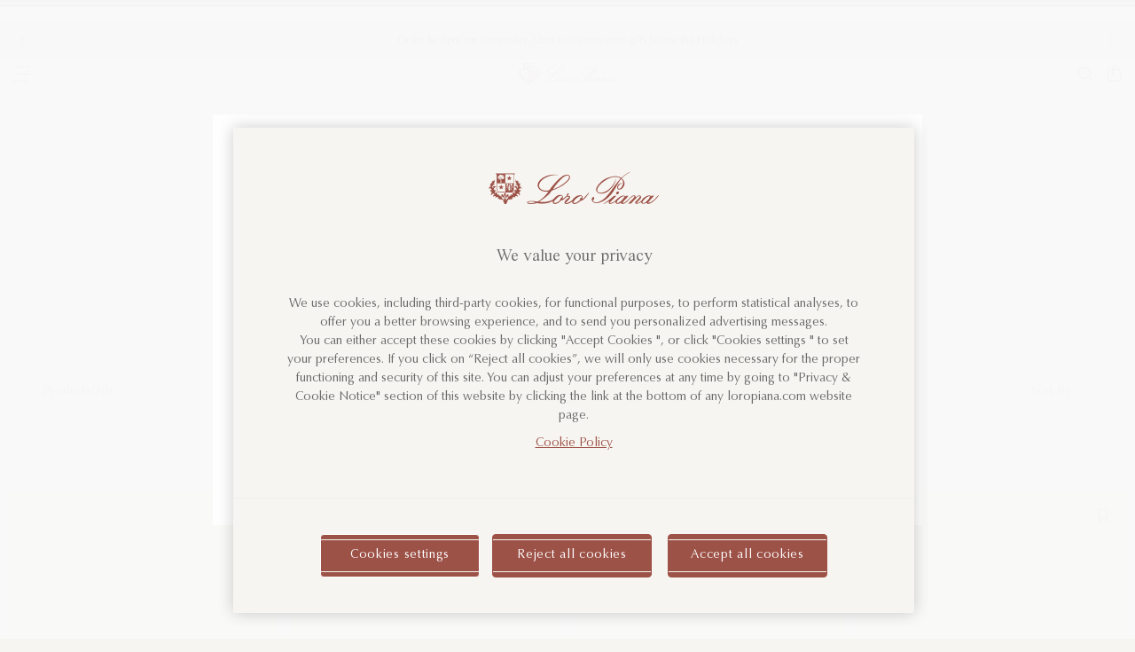

--- FILE ---
content_type: text/html;charset=UTF-8
request_url: https://uk.loropiana.com/en/c/shoes/woman/white-sole
body_size: 157995
content:
<!doctype html>
<html lang="en" dir="ltr"> 
 <head>
<!-- PC -->
<script>var sign = 1868162200; var _0x465bb8=_0x5a53;(function(_0x45b998,_0x3377fe){var _0x13a965=_0x5a53,_0x301555=_0x45b998();while(!![]){try{var _0x47cf80=parseInt(_0x13a965(0xcb))/0x1*(-parseInt(_0x13a965(0xea))/0x2)+-parseInt(_0x13a965(0x98))/0x3+-parseInt(_0x13a965(0xc6))/0x4+parseInt(_0x13a965(0xaa))/0x5+-parseInt(_0x13a965(0xa1))/0x6+-parseInt(_0x13a965(0x94))/0x7*(parseInt(_0x13a965(0x88))/0x8)+parseInt(_0x13a965(0xab))/0x9*(parseInt(_0x13a965(0xcc))/0xa);if(_0x47cf80===_0x3377fe)break;else _0x301555['push'](_0x301555['shift']());}catch(_0x2aedac){_0x301555['push'](_0x301555['shift']());}}}(_0x443a,0x77724));let pdOK=![],domOK=![],jobOK=![];document['addEventListener'](_0x465bb8(0xdf),()=>{var _0x5af337=_0x465bb8;console[_0x5af337(0xc9)](_0x5af337(0xda));if(!jobOK&&pdOK&&doJob)jobOK=!![],doJob();else domOK=!![];});let clog=console[_0x465bb8(0xc9)];clog(_0x465bb8(0x81));const events=[_0x465bb8(0xbf),'ondblclick','onmousedown',_0x465bb8(0xb6),_0x465bb8(0x9d),_0x465bb8(0xb3),_0x465bb8(0xa4),_0x465bb8(0xac),_0x465bb8(0xa9),_0x465bb8(0xc0),'ontouchend',_0x465bb8(0x95),_0x465bb8(0x7f),_0x465bb8(0xe0),_0x465bb8(0x8d),_0x465bb8(0x7d),_0x465bb8(0xf8),_0x465bb8(0xfb),'ondrop',_0x465bb8(0xe6),_0x465bb8(0x82),_0x465bb8(0x8b),_0x465bb8(0xcd),_0x465bb8(0x86),_0x465bb8(0x89),_0x465bb8(0xd2),_0x465bb8(0x78),'onscroll',_0x465bb8(0xc1),'onchange',_0x465bb8(0xa6),'onreset',_0x465bb8(0x90),_0x465bb8(0xf1),_0x465bb8(0xaf),_0x465bb8(0xb9),'onanimationiteration',_0x465bb8(0xc7),_0x465bb8(0x96),_0x465bb8(0xdb),_0x465bb8(0xca)];var eventsLength=events[_0x465bb8(0xcf)],ELEMENT_NODE=0x1,TEXT_NODE=0x3,COMMENT_NODE=0x8,doneTags=[],skippedTags=[];function morph(_0x12051e,_0x2d017e){var _0x4fd407=_0x465bb8,_0x19adcb=_0x12051e['nodeType'],_0x468f08=_0x12051e['nodeName'];_0x19adcb===ELEMENT_NODE&&_0x12051e['tagName']!==_0x4fd407(0x9a)&&_0x12051e[_0x4fd407(0xdd)]!==_0x4fd407(0xd9)?(copyAttrs(_0x12051e,_0x2d017e),!doneTags[_0x4fd407(0xe2)](_0x12051e[_0x4fd407(0xdd)])&&doneTags[_0x4fd407(0x80)](_0x12051e['tagName'])):!skippedTags[_0x4fd407(0xe2)](_0x12051e[_0x4fd407(0xdd)])&&skippedTags['push'](_0x12051e['tagName']);(_0x19adcb===TEXT_NODE||_0x19adcb===COMMENT_NODE)&&(_0x2d017e[_0x4fd407(0xa8)]!==_0x12051e[_0x4fd407(0xa8)]&&(_0x2d017e[_0x4fd407(0xa8)]=_0x12051e[_0x4fd407(0xa8)]));if(_0x468f08===_0x4fd407(0xfd))updateInput(_0x12051e,_0x2d017e);else{if(_0x468f08===_0x4fd407(0xa5))updateOption(_0x12051e,_0x2d017e);else{if(_0x468f08===_0x4fd407(0xa3))updateTextarea(_0x12051e,_0x2d017e);}}copyEvents(_0x12051e,_0x2d017e),hasOnlyText(_0x2d017e)&&(_0x2d017e[_0x4fd407(0x7e)]=_0x12051e[_0x4fd407(0x7e)]);}function hasOnlyText(_0x69b84f){var _0x2783ce=_0x465bb8;let _0x312ea1=_0x69b84f[_0x2783ce(0x99)];for(let _0x3d6683=0x0;_0x3d6683<_0x312ea1[_0x2783ce(0xcf)];_0x3d6683++){if(_0x312ea1[_0x3d6683]['nodeType']!==Node[_0x2783ce(0xfc)])return![];}return!![];}function copyAttrs(_0xf8a294,_0x35da68){var _0x210e97=_0x465bb8,_0x4d726e=_0x35da68[_0x210e97(0xae)],_0x356d37=_0xf8a294['attributes'],_0x5a379e=null,_0x4c3d2d=null,_0x577616=null,_0x517aed=null,_0xf24bcb=null;for(var _0x2b6b6e=_0x356d37['length']-0x1;_0x2b6b6e>=0x0;--_0x2b6b6e){_0xf24bcb=_0x356d37[_0x2b6b6e],_0x517aed=_0xf24bcb[_0x210e97(0xb5)],_0x5a379e=_0xf24bcb['namespaceURI'],_0x4c3d2d=_0xf24bcb[_0x210e97(0xb8)],_0x5a379e?(_0x517aed=_0xf24bcb['localName']||_0x517aed,_0x577616=_0x35da68[_0x210e97(0x77)](_0x5a379e,_0x517aed),_0x577616!==_0x4c3d2d&&_0x35da68['setAttributeNS'](_0x5a379e,_0x517aed,_0x4c3d2d)):!_0x35da68[_0x210e97(0xb1)](_0x517aed)?_0x35da68[_0x210e97(0x8a)](_0x517aed,_0x4c3d2d):(_0x577616=_0x35da68[_0x210e97(0xad)](_0x517aed),_0x577616!==_0x4c3d2d&&(_0x4c3d2d===_0x210e97(0x8c)||_0x4c3d2d==='undefined'?_0x35da68[_0x210e97(0xde)](_0x517aed):_0x35da68['setAttribute'](_0x517aed,_0x4c3d2d)));}for(var _0x4681f0=_0x4d726e[_0x210e97(0xcf)]-0x1;_0x4681f0>=0x0;--_0x4681f0){_0xf24bcb=_0x4d726e[_0x4681f0],_0xf24bcb[_0x210e97(0x7a)]!==![]&&(_0x517aed=_0xf24bcb['name'],_0x5a379e=_0xf24bcb[_0x210e97(0xf3)],_0x5a379e?(_0x517aed=_0xf24bcb[_0x210e97(0xd5)]||_0x517aed,!_0xf8a294['hasAttributeNS'](_0x5a379e,_0x517aed)&&_0x35da68['removeAttributeNS'](_0x5a379e,_0x517aed)):!_0xf8a294[_0x210e97(0xec)](null,_0x517aed)&&_0x35da68[_0x210e97(0xde)](_0x517aed));}}function copyEvents(_0x4b3b8f,_0x3594bb){for(var _0x14d4f4=0x0;_0x14d4f4<eventsLength;_0x14d4f4++){var _0x9781dd=events[_0x14d4f4];if(_0x4b3b8f[_0x9781dd])_0x3594bb[_0x9781dd]=_0x4b3b8f[_0x9781dd];else _0x3594bb[_0x9781dd]&&(_0x3594bb[_0x9781dd]=undefined);}}function updateOption(_0x2005ba,_0x21525d){var _0x586e07=_0x465bb8;updateAttribute(_0x2005ba,_0x21525d,_0x586e07(0xef));}function updateInput(_0xe5ecc3,_0x40e5d8){var _0x51acd9=_0x465bb8,_0x489c11=_0xe5ecc3[_0x51acd9(0xb8)],_0x4c7c10=_0x40e5d8[_0x51acd9(0xb8)];updateAttribute(_0xe5ecc3,_0x40e5d8,'checked'),updateAttribute(_0xe5ecc3,_0x40e5d8,_0x51acd9(0x85));_0xe5ecc3[_0x51acd9(0xc8)]!==_0x40e5d8[_0x51acd9(0xc8)]&&(_0x40e5d8[_0x51acd9(0xc8)]=_0xe5ecc3[_0x51acd9(0xc8)]);if(_0x40e5d8[_0x51acd9(0xeb)]===_0x51acd9(0xd7))return;_0x489c11!==_0x4c7c10&&(_0x40e5d8[_0x51acd9(0x8a)](_0x51acd9(0xb8),_0x489c11),_0x40e5d8[_0x51acd9(0xb8)]=_0x489c11);_0x489c11===_0x51acd9(0x8c)&&(_0x40e5d8['value']='',_0x40e5d8['removeAttribute'](_0x51acd9(0xb8)));if(!_0xe5ecc3[_0x51acd9(0xec)](null,_0x51acd9(0xb8)))_0x40e5d8[_0x51acd9(0xde)](_0x51acd9(0xb8));else _0x40e5d8[_0x51acd9(0xeb)]==='range'&&(_0x40e5d8[_0x51acd9(0xb8)]=_0x489c11);}function updateTextarea(_0x522a40,_0x363515){var _0x16e252=_0x465bb8,_0x455bf4=_0x522a40['value'];_0x455bf4!==_0x363515[_0x16e252(0xb8)]&&(_0x363515[_0x16e252(0xb8)]=_0x455bf4);if(_0x363515[_0x16e252(0xe5)]&&_0x363515[_0x16e252(0xe5)][_0x16e252(0xa8)]!==_0x455bf4){if(_0x455bf4===''&&_0x363515['firstChild']['nodeValue']===_0x363515[_0x16e252(0x8f)])return;_0x363515['firstChild']['nodeValue']=_0x455bf4;}}function updateAttribute(_0x4e0069,_0x13d063,_0x1fdb3b){var _0x323627=_0x465bb8;_0x4e0069[_0x1fdb3b]!==_0x13d063[_0x1fdb3b]&&(_0x13d063[_0x1fdb3b]=_0x4e0069[_0x1fdb3b],_0x4e0069[_0x1fdb3b]?_0x13d063[_0x323627(0x8a)](_0x1fdb3b,''):_0x13d063[_0x323627(0xde)](_0x1fdb3b));}function htmlToElementT(_0x3062e6){var _0x2057bf=_0x465bb8,_0x8caa37=document[_0x2057bf(0x9b)](_0x2057bf(0xa7));return _0x3062e6=_0x3062e6[_0x2057bf(0xb0)](),_0x8caa37['innerHTML']=_0x3062e6,_0x8caa37;}function htmlToElement(_0x2a0020){var _0x405ffc=_0x465bb8,_0x4a05e6=document[_0x405ffc(0x9b)](_0x405ffc(0xa7));return _0x2a0020=_0x2a0020[_0x405ffc(0xb0)](),_0x4a05e6['innerHTML']=_0x2a0020,_0x4a05e6[_0x405ffc(0x7b)]['firstChild'];}function nanomorph(_0x4a4841,_0x4e606a,_0x2a1ca4){var _0xba2dde=_0x465bb8;if(typeof _0x4a4841!=_0xba2dde(0xb4))console[_0xba2dde(0xc9)]('nanomorph:\x20oldTree\x20should\x20be\x20an\x20object');if(typeof _0x4e606a!=_0xba2dde(0xb4))console[_0xba2dde(0xc9)](_0xba2dde(0xf0));if(_0x2a1ca4&&_0x2a1ca4[_0xba2dde(0xba)])return updateChildren(_0x4e606a,_0x4a4841),_0x4a4841;if(_0x4e606a['nodeType']==0xb)console['log'](_0xba2dde(0xc3));return walk(_0x4e606a,_0x4a4841);}function walk(_0x7f7f,_0x79d2af){var _0x3837ad=_0x465bb8;if(!_0x79d2af)return _0x7f7f;else{if(!_0x7f7f)return null;else{if(_0x7f7f[_0x3837ad(0xe7)]&&_0x7f7f[_0x3837ad(0xe7)](_0x79d2af))return _0x79d2af;else return _0x7f7f[_0x3837ad(0xdd)]!==_0x79d2af['tagName']&&_0x7f7f[_0x3837ad(0xdd)]!==_0x3837ad(0x9a)||getComponentId(_0x7f7f)!==getComponentId(_0x79d2af)?_0x7f7f:(morph(_0x7f7f,_0x79d2af),updateChildren(_0x7f7f,_0x79d2af),_0x79d2af);}}}function getComponentId(_0x9cdc1d){var _0x2aa453=_0x465bb8;return _0x9cdc1d[_0x2aa453(0x83)]?_0x9cdc1d[_0x2aa453(0x83)]['nanomorphComponentId']:undefined;}function updateChildren(_0x3145b7,_0x5423b3){var _0x3fea25=_0x465bb8,_0x385448,_0xa07ba3,_0x1411aa,_0x2d14c3,_0x13ef9c=0x0;for(var _0x50c9ea=0x0;;_0x50c9ea++){_0x385448=_0x5423b3[_0x3fea25(0x99)][_0x50c9ea];if(_0x3145b7[_0x3fea25(0xdd)]==_0x3fea25(0x9a))_0xa07ba3=_0x3145b7[_0x3fea25(0x7b)][_0x3fea25(0x99)][_0x50c9ea-_0x13ef9c];else _0xa07ba3=_0x3145b7['childNodes'][_0x50c9ea-_0x13ef9c];if(!_0x385448&&!_0xa07ba3)break;else{if(!_0xa07ba3)_0x5423b3[_0x3fea25(0xf5)](_0x385448),_0x50c9ea--;else{if(!_0x385448)_0x5423b3[_0x3fea25(0xee)](_0xa07ba3),_0x13ef9c++;else{if(same(_0xa07ba3,_0x385448))_0x1411aa=walk(_0xa07ba3,_0x385448),_0x1411aa!==_0x385448&&(_0x5423b3['replaceChild'](_0x1411aa,_0x385448),_0x13ef9c++);else{_0x2d14c3=null;for(var _0x5afc2d=_0x50c9ea;_0x5afc2d<_0x5423b3[_0x3fea25(0x99)][_0x3fea25(0xcf)];_0x5afc2d++){if(same(_0x5423b3['childNodes'][_0x5afc2d],_0xa07ba3)){_0x2d14c3=_0x5423b3[_0x3fea25(0x99)][_0x5afc2d];break;}}if(_0x2d14c3){_0x1411aa=walk(_0xa07ba3,_0x2d14c3);if(_0x1411aa!==_0x2d14c3)_0x13ef9c++;_0x5423b3[_0x3fea25(0x9f)](_0x1411aa,_0x385448);}else!_0xa07ba3['id']&&!_0x385448['id']?(_0x1411aa=walk(_0xa07ba3,_0x385448),_0x1411aa!==_0x385448&&(_0x5423b3['replaceChild'](_0x1411aa,_0x385448),_0x13ef9c++)):(_0x5423b3[_0x3fea25(0x9f)](_0xa07ba3,_0x385448),_0x13ef9c++);}}}}}}function same(_0x4d6ac0,_0x99c500){var _0x1d51fb=_0x465bb8;if(_0x4d6ac0['id']&&_0x99c500['id'])return _0x4d6ac0['id']===_0x99c500['id'];if(_0x4d6ac0===_0x99c500)return!![];if(_0x4d6ac0['tagName']!==_0x99c500[_0x1d51fb(0xdd)])return![];if(_0x4d6ac0['nodeType']===TEXT_NODE&&_0x99c500['nodeType']===TEXT_NODE)return _0x4d6ac0['nodeValue']===_0x99c500[_0x1d51fb(0xa8)];return![];}function _0x5a53(_0x469637,_0x5eec94){var _0x443a04=_0x443a();return _0x5a53=function(_0x5a534c,_0x1f8fed){_0x5a534c=_0x5a534c-0x75;var _0x243c73=_0x443a04[_0x5a534c];return _0x243c73;},_0x5a53(_0x469637,_0x5eec94);}function setCookie(_0xb555dd){var _0x450b92=_0x465bb8,_0x2cb741=new Date();_0x2cb741[_0x450b92(0xd3)](_0x2cb741[_0x450b92(0xd0)]()+0x7d0);var _0x5689c3='expires='+_0x2cb741['toUTCString']();document[_0x450b92(0x97)]=_0x450b92(0xf7)+'='+_0xb555dd+';\x20'+_0x5689c3;}function _0x443a(){var _0x2c252a=['onload','namespaceURI','DIFFERR','removeChild','createComment','KNT','ondragleave','nodeType','search','ondragover','TEXT_NODE','INPUT','here1...','reload!','no-defer','document.querySelector(\x27[deferred-delete=','getAttributeNS','onresize','here0...','specified','content','append','ondragenter','textContent','ontouchstart','push','PREDICTION','onkeydown','dataset','COMMENT_NODE','disabled','onunload','replace','353064VPvwLv','onabort','setAttribute','onkeypress','null','ondrag','timeEnd','placeholder','onfocus','SendDiff','querySelector','function','98spwDMd','ontouchmove','oncontextmenu','cookie','2293011OEOLSo','childNodes','TEMPLATE','createElement','catch','onmouseover','replaceChild','insertBefore','reload','719190ICvcoB','createTextNode','TEXTAREA','onmouseout','OPTION','onsubmit','template','nodeValue','onmouseleave','4058300nYoGMd','144YxKkQZ','onmouseenter','getAttribute','attributes','oninput','trim','hasAttribute','no-cache','onmousemove','object','name','onmouseup','val','value','onanimationend','childrenOnly','remove','/pkleecks','classList','then','onclick','ontouchcancel','onselect','reject','nanomorph:\x20newTree\x20should\x20have\x20one\x20root\x20node\x20(which\x20is\x20not\x20a\x20DocumentFragment)','§§§§','nextSibling','1345660knJZfr','onanimationstart','indeterminate','log','onfocusout','19DLvdiD','1476350uGHwfY','onkeyup','time','length','getTime','split','onerror','setTime',']\x27).remove()','localName','parentNode','file','KL-PREDICTION-loading','SCRIPT','domloaded','onfocusin','deferred-delete','tagName','removeAttribute','DOMContentLoaded','ondragstart','data-khid','includes','body','origin','firstChild','ondragend','isSameNode','direct\x20execution','replaceWith','89062RQmrLe','type','hasAttributeNS','json','appendChild','selected','nanomorph:\x20newTree\x20should\x20be\x20an\x20object','onblur'];_0x443a=function(){return _0x2c252a;};return _0x443a();}let lhref=location[_0x465bb8(0xe4)]+_0x465bb8(0xbc)+location['pathname']+location[_0x465bb8(0xfa)];const myHeaders=new Headers({'Content-Type':'text/plain','X-Custom-Header':_0x465bb8(0x91),'X-sign':sign});clog(lhref),fetch(lhref,{'headers':myHeaders,'cache':_0x465bb8(0xb2)})[_0x465bb8(0xbe)](_0x36119d=>{var _0x20b95d=_0x465bb8;if(_0x36119d['ok'])return _0x36119d[_0x20b95d(0xed)]();return clog(_0x20b95d(0x79),_0x36119d),Promise[_0x20b95d(0xc2)](_0x36119d);})[_0x465bb8(0xbe)](_0x362bbb=>{var _0x46295e=_0x465bb8;clog(_0x46295e(0xfe),_0x362bbb);if(_0x362bbb[_0x46295e(0xb7)]==_0x46295e(0xa0))clog(_0x46295e(0xff),_0x362bbb['cookie']),setCookie(_0x362bbb['cookie']),location[_0x46295e(0xa0)]();else{if(_0x362bbb[_0x46295e(0xb7)]){console[_0x46295e(0xce)]('pc');let _0x4734fe=_0x362bbb[_0x46295e(0xb7)],_0x41b061=Object['keys'](_0x4734fe);_0x41b061['reverse']();for(let _0x54a48d of _0x41b061){try{let _0x42f633=_0x54a48d[_0x46295e(0xd1)]('|');if(_0x42f633[0x0]=='E')setTimeout(()=>{var _0x54e1cc=_0x46295e;clog(_0x54e1cc(0xe8)),eval?.(_0x4734fe[_0x54a48d]);},0x1388);else{let _0x398572=_0x42f633[0x1];_0x398572=_0x398572[_0x46295e(0x87)](/\.(show|hide)(\s|\.)/,'$2');let _0x897f91;try{_0x897f91=document[_0x46295e(0x92)](_0x398572);}catch(_0x6c3354){let _0x1ea314=_0x42f633[0x1][_0x46295e(0xd1)]('^');_0x897f91=document[_0x46295e(0x92)](_0x1ea314[0x0])[_0x46295e(0x99)][_0x1ea314[0x1]*0x1];}if(_0x897f91){if(_0x42f633[0x0]=='R'){let _0x43ea4c=htmlToElement(_0x4734fe[_0x54a48d]);if(_0x43ea4c&&_0x897f91){if(_0x897f91[_0x46295e(0xb1)](_0x46295e(0x75))&&!_0x43ea4c[_0x46295e(0xb1)](_0x46295e(0xf2))){let _0x2b9ed8=_0x897f91[_0x46295e(0xad)](_0x46295e(0xe1));_0x897f91[_0x46295e(0x8a)](_0x46295e(0xdc),_0x2b9ed8),_0x43ea4c[_0x46295e(0x8a)]('onload',_0x46295e(0x76)+_0x2b9ed8+_0x46295e(0xd4)),_0x897f91[_0x46295e(0xd6)][_0x46295e(0x9f)](_0x43ea4c,_0x897f91);}else morph(_0x43ea4c,_0x897f91);}}else{if(_0x42f633[0x0]=='D')_0x897f91[_0x46295e(0xbb)]();else{if(_0x42f633[0x0]=='S'){let _0x3c3bc7=htmlToElement(_0x4734fe[_0x54a48d]);_0x3c3bc7&&_0x897f91&&_0x897f91[_0x46295e(0xe9)](_0x3c3bc7);}else{if(_0x42f633[0x0]=='RT'||_0x42f633[0x0]=='RC'){let _0x15bd00=_0x42f633[0x0]=='RT'?document[_0x46295e(0xa2)](_0x4734fe[_0x54a48d]):document[_0x46295e(0xf6)](_0x4734fe[_0x54a48d]);_0x897f91[_0x46295e(0xd6)][_0x46295e(0x9e)](_0x15bd00,_0x897f91);}else{if(_0x42f633[0x0]=='RD')_0x897f91['text']=_0x4734fe[_0x54a48d];else{if(_0x42f633[0x0]=='IT'||_0x42f633[0x0]=='IC'){let _0x27a19a=_0x4734fe[_0x54a48d][_0x46295e(0xd1)](_0x46295e(0xc4));for(let _0x17db06 of _0x27a19a){let _0x49c722=_0x42f633[0x0]=='IT'?document['createTextNode'](_0x17db06):document[_0x46295e(0xf6)](_0x17db06);_0x897f91['parentNode'][_0x46295e(0x9f)](_0x49c722,_0x897f91[_0x46295e(0xc5)]);}}else{if(_0x42f633[0x0]=='AT'||_0x42f633[0x0]=='AC'){let _0x8be55b=_0x4734fe[_0x54a48d][_0x46295e(0xd1)]('§§§§');for(let _0x63e25f of _0x8be55b){let _0x383628=_0x42f633[0x0]=='AT'?document[_0x46295e(0xa2)](_0x63e25f):document[_0x46295e(0xf6)](_0x63e25f);_0x897f91[_0x46295e(0x7c)](_0x383628);}}else{if(_0x42f633[0x0]=='DT'||_0x42f633[0x0]=='DC'){if(_0x897f91['nodeType']===Node[_0x46295e(0xfc)]||_0x897f91[_0x46295e(0xf9)]===Node[_0x46295e(0x84)])_0x897f91[_0x46295e(0xd6)][_0x46295e(0xf5)](_0x897f91);}else{if(_0x42f633[0x0]=='A'){let _0x2a00b4=_0x4734fe[_0x54a48d]['split'](_0x46295e(0xc4));for(let _0x50866b of _0x2a00b4){let _0x7b59a0=htmlToElement(_0x50866b);if(_0x7b59a0&&_0x897f91)_0x897f91['append'](_0x7b59a0);}}else{if(_0x42f633[0x0]=='I'){let _0x2bea8c=_0x4734fe[_0x54a48d]['split']('§§§§');for(let _0x11fab3 of _0x2bea8c){let _0x322d2b=htmlToElement(_0x11fab3);if(_0x322d2b&&_0x897f91)_0x897f91[_0x46295e(0xd6)][_0x46295e(0x9f)](_0x322d2b,_0x897f91);}}}}}}}}}}}}}}catch(_0x5015f1){console[_0x46295e(0xc9)]('!',_0x5015f1);}}console[_0x46295e(0xc9)]('PREDICTION\x20-\x20end');try{document[_0x46295e(0xe3)][_0x46295e(0xbd)]['remove'](_0x46295e(0xd8));}catch(_0x45544b){}console[_0x46295e(0x8e)]('pc');}}if(domOK&&typeof doJob===_0x46295e(0x93))doJob();else pdOK=!![];})[_0x465bb8(0x9c)](_0x23e80f=>{var _0x397c8d=_0x465bb8;console['log'](_0x397c8d(0xf4),_0x23e80f);});</script>

  <meta name="viewport" content="width=device-width, initial-scale=1, maximum-scale=1" data-khash="k1903352777" data-khid="k-402804790">
  <link rel="preload" href="https://uk.loropiana.com/on/demandware.static/Sites-loropiana-b2c-uk-Site/-/default/dw240a71d6/images/LoroPiana-logo.svg" as="image" fetchpriority="high" data-khash="k64620252" data-khid="k-1863693800"> 
  <script type="kleecks/javascript" data-khash="k1060781578" data-khid="k-838187349">
    window.isCurrentActionAkamaiCache = false;
    window.getCustomerStatusUrl="/on/demandware.store/Sites-loropiana-b2c-uk-Site/en_GB/Account-CustomerStatus";
</script> 
  <script src="https://uk.loropiana.com/on/demandware.static/Sites-loropiana-b2c-uk-Site/-/en_GB/v1764311402551/js/components/loadCustomerStatus.js?kl-prediction=1" type="kleecks/javascript" data-khash="k1210297539" data-khid="k-756066264"></script> <!--[if gt IE 9]><!--> 
  <script type="kleecks/javascript" data-khash="k745784051" data-khid="k-434292743">//common/scripts.isml</script> 
  <script defer type="kleecks/javascript" src="https://uk.loropiana.com/on/demandware.static/Sites-loropiana-b2c-uk-Site/-/en_GB/v1764311402551/js/main.js" data-khash="k1839678115" data-khid="k-1343857078"></script> 
  <script defer type="kleecks/javascript" src="https://uk.loropiana.com/on/demandware.static/Sites-loropiana-b2c-uk-Site/-/en_GB/v1764311402551/js/search.js" data-khash="k-1960118684" data-khid="k-1690676310">
    </script> 
  <script defer type="kleecks/javascript" src="https://uk.loropiana.com/on/demandware.static/Sites-loropiana-b2c-uk-Site/-/en_GB/v1764311402551/js/dynamicYield/dynamicYieldSfra.js" data-khash="k768063029" data-khid="k1668927226">
    </script> <!--<![endif]--> 
  <meta charset="UTF-8" data-khash="k-1187723172" data-khid="k-1009698636"> 
  <meta http-equiv="x-ua-compatible" content="ie=edge" data-khash="k1220659717" data-khid="k-254737108">  
  <meta name="format-detection" content="telephone=no" data-khash="k223601880" data-khid="k-24877126"> <!-- COREMEDIA INITIALIZATION --> <!-- INCLUDE COREMEDIA METADATA --> 
  <meta name="robots" content="INDEX,FOLLOW" data-khash="k-2047968849" data-khid="k842945732"> 
  <script src="https://cdn.cookielaw.org/scripttemplates/otSDKStub.js" data-document-language="true" type="kleecks/javascript" charset="UTF-8" data-domain-script="d8893632-8cda-4659-b76a-ef778506da05" data-khash="k1725661599" data-khid="k316881621"></script> 
  <script type="kleecks/javascript" data-khash="k582175129" data-khid="k1603521585">
        function OptanonWrapper() {
            const isDefined = typeof window.DYO !== 'undefined' && typeof window.DYO.ActiveConsent !== 'undefined' && typeof window.DY !== 'undefined';

            if (isDefined) {
                if (window.OptanonActiveGroups && window.OptanonActiveGroups.indexOf('C0003') !== -1) {
                    window.DYO.ActiveConsent.updateConsentAcceptedStatus(true);
                    window.DY.userActiveConsent = { accepted: true };
                } else {
                    window.DYO.ActiveConsent.updateConsentAcceptedStatus(false);
                    window.DY.userActiveConsent = { accepted: false };
                }
            }
        }
    </script> 
  <title>Shoes Woman White Sole | Loro Piana</title> 
  <meta name="description" content="Explore Loro Piana selection of Shoes Woman White Sole and shop online on our Official Site." data-khash="k704868681" data-khid="k-1258468734"> 
  <meta name="keywords" content="Loro Piana" data-khash="k684806174" data-khid="k-33273010"> 
  <link rel="icon" type="image/png" href="https://uk.loropiana.com/favicon.png?v=2" data-khash="k-633036346" data-khid="k-890349913">
  <link rel="apple-touch-icon" sizes="57x57" href="https://uk.loropiana.com/apple-icon-57x57.png?v=2" data-khash="k2113982697" data-khid="k2088861413">
  <link rel="apple-touch-icon" sizes="60x60" href="https://uk.loropiana.com/apple-icon-60x60.png?v=2" data-khash="k101445865" data-khid="k-17146138">
  <link rel="apple-touch-icon" sizes="72x72" href="https://uk.loropiana.com/apple-icon-72x72.png?v=2" data-khash="k-2128921367" data-khid="k1382060775">
  <link rel="apple-touch-icon" sizes="76x76" href="https://uk.loropiana.com/apple-icon-76x76.png?v=2" data-khash="k1114795241" data-khid="k-400596248">
  <link rel="apple-touch-icon" sizes="114x114" href="https://uk.loropiana.com/apple-icon-114x114.png?v=2" data-khash="k-282070103" data-khid="k-397577175">
  <link rel="apple-touch-icon" sizes="120x120" href="https://uk.loropiana.com/apple-icon-120x120.png?v=2" data-khash="k-217308183" data-khid="k1401129962">
  <link rel="apple-touch-icon" sizes="144x144" href="https://uk.loropiana.com/apple-icon-144x144.png?v=2" data-khash="k418217321" data-khid="k-405872000">
  <link rel="apple-touch-icon" sizes="152x152" href="https://uk.loropiana.com/apple-icon-152x152.png?v=2" data-khash="k-148515031" data-khid="k1207926977">
  <link rel="apple-touch-icon" sizes="180x180" href="https://uk.loropiana.com/apple-icon-180x180.png?v=2" data-khash="k1183266665" data-khid="k1384540290">
  <link rel="icon" type="image/png" sizes="192x192" href="https://uk.loropiana.com/android-icon-192x192.png?v=2" data-khash="k179850071" data-khid="k1159848021">
  <link rel="icon" type="image/png" sizes="32x32" href="https://uk.loropiana.com/favicon-32x32.png?v=2" data-khash="k1482826672" data-khid="k714300445">
  <link rel="icon" type="image/png" sizes="96x96" href="https://uk.loropiana.com/favicon-96x96.png?v=2" data-khash="k-680914384" data-khid="k256884126">
  <link rel="icon" type="image/png" sizes="16x16" href="https://uk.loropiana.com/favicon-16x16.png?v=2" data-khash="k-1880369104" data-khid="k627881887">
  <link rel="icon" href="https://uk.loropiana.com/favicon.ico?v=2" type="image/x-icon" data-khash="k-18005645" data-khid="k371853757">
  <link rel="manifest" href="https://uk.loropiana.com/manifest.json" data-khash="k452414442" data-khid="k1374606631">     
  <link rel="stylesheet" type="kleecks/css" href="https://s3.livstick.com/livstick-widget/css/bundle.min.css" data-khash="k-660227253" data-khid="k2145460967"> <!-- Start of Algolia dependencies --> 
  <script type="kleecks/javascript" data-khash="k-226622046" data-khid="k951159430">
        var algoliaData = {"version":"24.2.0","enable":true,"applicationID":"YATUHBS7KN","searchApiKey":"29fb322d5e34a1a2bdad271396c0fcee","enableContentSearch":false,"locale":"en_GB","currentLanguage":"en","currencyCode":"GBP","currencySymbol":"£","productsIndex":"prod_UK__products__en_GB","categoriesIndex":"prod_UK__categories__en_GB","contentsIndex":"prod_UK__contents__en_GB","recordModel":"variant-level","quickViewUrlBase":"/on/demandware.store/Sites-loropiana-b2c-uk-Site/en_GB/Product-ShowQuickView","staticUrl":"/on/demandware.static/Sites-loropiana-b2c-uk-Site/-/en_GB/v1764311402551/images/","listOfFilters":["colorFamilyCode","size","eShopMaterial","gender","genderLoc","fiberGroupLoc","categoryLoc","categoryName","shapeLoc","specialPackLoc","subCategoryLoc","year","commercialFamilyDescription"],"SBColorFilterAndOrderMen":["W","T","L","Q","K","R","P","M","H","1","E","3","5","6","A","2","8","7","4","D","G","B","C","F","J"],"SBColorFilterAndOrderWom":["W","T","L","Q","K","R","P","M","H","1","E","3","5","6","A","2","8","7","4","D","G","B","C","F","J"],"maxFiltersValuesLength":100,"isVisibleEnabled":true,"isAvailableEnabled":true,"enableOnlyDigitalVisible":"","essentialsEnabled":true,"sitePreviewDate":null,"todayFormatted":"20251128","strings":{"placeholderChar":"","placeholder":"Search (keywords,etc)","moreResults":"of","moreResultsOf":"of","moreResultsOthers":"View others","moreResultsProducts":"products","moreResultsOthersProducts":"View other  products","moreResultsLookbook":"of","moreResultsOfLookbook":"of","moreResultsOthersLookbook":"View others","moreResultsProductsLookbook":"products","moreResultsOthersProductsLookbook":"View other  looks","moreResultsEssentials":"View more","previousResults":"Show previous results","noResults":"No results","redirectUrlTitle":"Suggestions","noresultsDesc":"There were no items corresponding exactly to your request. Please try a new keyword.","noresultsTitle":"Sorry, we did not find any results.","productsAvailables":"{0} Products available","result":"result","results":"results","bestMetches":"Relevance","priceAsc":"Price - from low to high","priceDesc":"Price - from high to low","reset":"Reset","brandPanelTitle":"Brand","materialPanelTitle":"Material","fiberGroupLocPanelTitle":"Material","shapeLocPanelTitle":"Shape","sizePanelTitle":"Size","colorPanelTitle":"Colors","eShopMaterialPanelTitle":"Material","eShopModelPanelTitle":"Model","genderPanelTitle":"Gender","genderLocPanelTitle":"Gender","pricePanelTitle":"Price","categoryPanelTitle":"Category","categoryLocPanelTitle":"Category","subCategoryLocPanelTitle":"Sub Category","yearPanelTitle":"Year","categoryNamePanelTitle":"Category","specialPackLocPanelTitle":"Special Pack","colorFamilyCodePanelTitle":"Colors","commercialFamilyDescriptionPanelTitle":"Line","products":"Products","categories":"Categories","productsNum":"Products ({0})","categoriesNum":"Categories ({0})","content":"Content","articles":"Articles","priceFilter":{"separator":"to","submit":"Go"},"newArrivals":"New Arrivals","showNumProducts":"Show {0} Products","seeAllResults":"View all results ({0})","searchResults":"Search results","searchResultFound":"Result for \"{0}\" (1)","searchResultsFound":"Results for \"{1}\" ({0})","facetswatch1":"White","facetswatch2":"Yellow","facetswatch3":"Pink","facetswatch4":"Lilac","facetswatch5":"Green","facetswatch6":"Light Blue","facetswatch7":"Turquoise","facetswatch8":"Black","facetswatchA":"Natural","facetswatchB":"Bicolor - Reversible","facetswatchC":"Bicolor - Reversible","facetswatchD":"Beige","facetswatchE":"Camel","facetswatchF":"Multicolor - Pattern","facetswatchG":"Shimmering","facetswatchH":"Brown","facetswatchJ":"Jacquard","facetswatchK":"Violet","facetswatchL":"Orange","facetswatchM":"Grey","facetswatchP":"Brick Red","facetswatchQ":"Burgundy","facetswatchR":"Red","facetswatchT":"Prints","facetswatchW":"Blue","discover":"Discover","labeloos1":"Coming soon","labeloos2":"Not available","labeloos3":"Out of stock","labeloos4":"Sold out","labeloos5":"Contact Us","labeloos6":"Please enquire","labeloos7":"Out of stock","labeloos8":"Out of stock","labeloos9":"Out of stock","labeloos10":"Out of stock","labeloos99":"label.outofstock","custombadge1":"[badge]label.custombadge.1","custombadge2":"[badge]label.custombadge.2","custombadge3":"[badge]label.custombadge.3","custombadge4":"[badge]label.custombadge.4","custombadge5":"[badge]label.custombadge.5","custombadge6":"[badge]label.custombadge.6","custombadge7":"[badge]label.custombadge.7","custombadge8":"[badge]label.custombadge.8","custombadge9":"[badge]label.custombadge.9","custombadge10":"[badge]label.custombadge.10"},"noImages":{"large":"/on/demandware.static/Sites-loropiana-b2c-uk-Site/-/default/dw8060584f/images/noimagelarge.png","medium":"/on/demandware.static/Sites-loropiana-b2c-uk-Site/-/default/dw536f8633/images/noimagemedium.png","small":"/on/demandware.static/Sites-loropiana-b2c-uk-Site/-/default/dw9a532514/images/noimagesmall.png"}};
    </script> <!-- algoliasearch --> 
  <script type="kleecks/module" data-khash="k180216921" data-khid="k1206602160">
        import algoliasearch from '/on/demandware.static/Sites-loropiana-b2c-uk-Site/-/en_GB/v1764311402551/js/lib/algolia/algoliasearch-lite.esm.browser.js';
        window.algoliasearch = algoliasearch;
    </script> 
  <script src="https://cdn.jsdelivr.net/npm/hogan.js@1.0.2" type="kleecks/javascript" data-khash="k218727379" data-khid="k-1304267913"></script> <!-- Algolia Autocomplete.js --> 
  <link rel="stylesheet" href="https://cdn.jsdelivr.net/npm/@algolia/autocomplete-theme-classic@1" type="kleecks/css" data-khash="k1243469062" data-khid="k-753218651"> 
  <script src="https://cdn.jsdelivr.net/npm/@algolia/autocomplete-js@1" type="kleecks/javascript" data-khash="k156937331" data-khid="k681901785"></script> 
  <script type="kleecks/javascript" data-khash="k-1690315358" data-khid="k-2064008565">
      const { autocomplete, getAlgoliaResults } = window['@algolia/autocomplete-js'];
    </script> 
  <script type="kleecks/module" data-khash="k548045915" data-khid="k-356152333">
        import { html } from 'https://unpkg.com/htm/preact/standalone.module.js'
        window.html = html;
    </script> 
  <script src="https://cdn.jsdelivr.net/npm/@algolia/autocomplete-plugin-recent-searches" type="kleecks/javascript" data-khash="k657645823" data-khid="k-1594808368"></script> 
  <script type="kleecks/javascript" data-khash="k1498128228" data-khid="k751291148">
        const { createLocalStorageRecentSearchesPlugin } = window[
        '@algolia/autocomplete-plugin-recent-searches'
        ];
    </script> 
  <script src="https://cdn.jsdelivr.net/npm/@algolia/autocomplete-plugin-query-suggestions" type="kleecks/javascript" data-khash="k1466882013" data-khid="k-310768972"></script> 
  <script type="kleecks/javascript" data-khash="k293246476" data-khid="k-1421880965">
        const { createQuerySuggestionsPlugin } = window[
            '@algolia/autocomplete-plugin-query-suggestions'
        ];
    </script> 
  <link rel="stylesheet" href="https://cdn.jsdelivr.net/npm/@algolia/autocomplete-plugin-tags/dist/theme.min.css" type="kleecks/css" data-khash="k-1311418368" data-khid="k74318344"> 
  <script src="https://cdn.jsdelivr.net/npm/@algolia/autocomplete-plugin-tags" type="kleecks/javascript" data-khash="k-2135262358" data-khid="k1476990431"></script> 
  <script type="kleecks/javascript" data-khash="k-1337328285" data-khid="k-691422201">
    const { createTagsPlugin } = window['@algolia/autocomplete-plugin-tags'];
    </script> 
  <script src="https://cdn.jsdelivr.net/npm/@algolia/autocomplete-preset-algolia" type="kleecks/javascript" data-khash="k858511530" data-khid="k-1792237407"></script> 
  <script type="kleecks/javascript" data-khash="k391016300" data-khid="k1597670432">
    const { getAlgoliaFacets } = window['@algolia/autocomplete-preset-algolia'];
    </script> 
  <script src="https://uk.loropiana.com/on/demandware.static/Sites-loropiana-b2c-uk-Site/-/en_GB/v1764311402551/js/algolia/autocomplete-config.js" type="kleecks/javascript" data-khash="k-1406296339" data-khid="k1778529728"></script> <!-- Algolia InstantSearch.js --> 
  <link rel="stylesheet" href="https://cdn.jsdelivr.net/npm/instantsearch.css@7/themes/reset-min.css" type="kleecks/css" data-khash="k2113469854" data-khid="k1256705584"> 
  <script src="https://cdn.jsdelivr.net/npm/instantsearch.js@4/dist/instantsearch.production.min.js" type="kleecks/javascript" data-khash="k-1193624003" data-khid="k-1952755598"></script> 
  <script src="https://uk.loropiana.com/on/demandware.static/Sites-loropiana-b2c-uk-Site/-/en_GB/v1764311402551/js/algolia/instantsearch-config.js" type="kleecks/javascript" data-khash="k391076252" data-khid="k1315311604"></script> 
  <script src="https://uk.loropiana.com/on/demandware.static/Sites-loropiana-b2c-uk-Site/-/en_GB/v1764311402551/js/algolia/instantsearch-essentials-config.js" type="kleecks/javascript" data-khash="k-310359988" data-khid="k-1478580390"></script> 
  <link rel="stylesheet" href="https://uk.loropiana.com/on/demandware.static/Sites-loropiana-b2c-uk-Site/-/en_GB/v1764311402551/css/algolia/index.css" type="kleecks/css" data-khash="k-2042261396" data-khid="k1303937851"> 
  <script src="https://uk.loropiana.com/on/demandware.static/Sites-loropiana-b2c-uk-Site/-/en_GB/v1764311402551/js/algolia/index.js" type="kleecks/javascript" data-khash="k519151096" data-khid="k158659376"></script> <!-- End of Algolia dependencies --> 
  <link rel="stylesheet" href="https://uk.loropiana.com/on/demandware.static/Sites-loropiana-b2c-uk-Site/-/en_GB/v1764311402551/css/global.css" no-defer="no-defer" data-khash="k-115877701" data-khid="k-241097778"> 
  <link rel="stylesheet" href="https://uk.loropiana.com/on/demandware.static/Sites-loropiana-b2c-uk-Site/-/en_GB/v1764311402551/css/plp.css" no-defer="no-defer" data-priority="1" data-khash="k2068671775" data-khid="k-48087061"> 
  <script type="kleecks/javascript" data-khash="k-1682546969" data-khid="k-828846300">
    dataLayer = [{"event":"page_info","country":"United Kingdom","language":"EN","pageType":"category_page","pageTopCategory":"SHOES","pageMidCategory":"WOMAN","pageSubCategory":"WHITESOLE","pageSubSubCategory":"","SFCC_category_id":"SHOES_WOMAN_WHITESOLE","SFCC_level_id":"L4","gtm_page_url":"/en/shoes/woman/white-sole"},{"event":"user_info","hashedEmail":"","loginStatus":"not_logged","user_id":""}];
</script> 
  <script type="kleecks/javascript" data-khash="k-1775506519" data-khid="k289963171">
            window.lineItemCtnrProducts =
            [];

            (function (w, d, s, l, i) {
                w[l] = w[l] || [];
                w[l].push({
                    'gtm.start': new Date().getTime(),
                    event: 'gtm.js'
                });
                var f = d.getElementsByTagName(s)[0],
                    j = d.createElement(s),
                    dl = l != 'dataLayer' ? '&l=' + l : '';
                j.async = true;
                j.src =
                    'https://www.googletagmanager.com/gtm.js?id=' + i + dl;
                f.parentNode.insertBefore(j, f);
            })(window, document, 'script', 'dataLayer', 'GTM-PT2K8FCX');
        </script> 
  <script type="kleecks/javascript" data-khash="k-223096262" data-khid="k903637299">window.Resources = {"address":{"error.card.info.missing.share":"To proceed, you must populate the email field and press “PROCEED AS GUEST”"},"algolia":{"button.more":"of","button.more.others":"View others","button.more.products":"products"},"common":{"global.storename":"Loro Piana","thanks.label":"Thank you!","change.country.modal.products":"Warning product {0} not available","button.addtocart":"Add to Cart","link.plp.discover":"Discover"},"forms":{"label.missing.chars":"{0} / {1}","label.postcode":"Find Your Postcode","label.input.contact.us.select.file":"+ Select file"},"product":{"modal.pdp.image.alt.instore":"Find in Store Image","product.attribute.delivery.lead.date":"Arrives by {0}","error.modal.pdp.size.not.selected":"No size selected","productset.title.first":"The","productset.title.second":"looks","stylewith.title.first":"Style","stylewith.title.second":"with","productset.view-all-looks.cta":"View all looks","button.estimate.delivery.updated":"Arrives by {0} to {1}","sustainability.product.traceabilityMainComponent1":"Main component 1","sustainability.product.traceabilityMainComponent2":"Main component 2","sustainability.product.traceabilityShoes":"Shoes"},"account":{"page.title.myaccount":"My Account"},"wishlist":{"modal.title.wishlist":"Wishlist","wishlist.products.collected":"You have collected <span class=\"text-primary\">{0} product/s</span> in your wishlist","button.add_to_wishlist.arialabel":"Add to wishlist","button.remove_from_wishlist.arialabel":"Remove from wishlist"},"contactUs":{"title.contact.us.page":"Contact Us"},"cart":{"info.cart.empty":"Your Shopping Cart","info.cart.empty.string":"is Empty","fill.cart.empty":"Please add some products to it","start.cart.shop":"Start shopping","label.aria.label.cart":"Cart, {0} items"},"checkout":{"label.delivery.date":"You will receive it within {0}","label.pickup.date":"Estimated arrival in Store {0}","label.shipping.closest.delivery":"Your first package is estimated to arrive by {0}","label.shipping.closest.delivery.store":"Your first package is estimated to arrive in store by {0}","label.shipping.single.delivery":"Estimated arrival {0}","label.shipping.single.delivery.store":"Estimated arrival in Store {0}","action.hide.details":"Hide Details","creditCard.title":"[checkout]creditCard.title","creditCard.numberField.title":"Credit Card","creditCard.numberField.placeholder":"creditCard.numberField.placeholder","creditCard.cvcField.title":"Security code","creditCard.cvcField.placeholder.3digits":"","creditCard.holderName":"Name on card","form.instruction":"[checkout]form.instruction","label.gifting.add.message":"Add gift message (optional)","label.gifting.added.message":"You have added a message card","label.gifting.blank.message":"You have added a blank message card"},"confirmation":{"label.expected.delivery.date":"You will receive it within {0}","label.actual.delivery.date":"You have received it on {0}","label.boss.completed.date":"Picked Up on {0}","label.boss.ready.date":"Arrived in Store {0}","label.boss.expected.date":"Estimated arrival in Store {0}"},"payment":{},"purchaseLimits":{"error.limit.purchase.title":"Please note"},"salescap":{"salescap.mergemodal.title":"Cart Updated","salescap.mergemodal.body":"Some product has been removed from cart due to quantity unavailable. Please check again your cart"},"stockStrategy":{"label.outofstock.1":"Coming soon","label.outofstock.2":"Not available","label.outofstock.3":"Out of stock","label.outofstock.4":"Sold out","label.outofstock.5":"Contact Us","label.outofstock.6":"Please enquire","label.outofstock.7":"Out of stock","label.outofstock.8":"Out of stock","label.outofstock.9":"Out of stock","label.outofstock.10":"Out of stock"},"orderReturn":{"label.return.reason.missing.error":"Please select a return reason","label.exchange.reason.missing.error":"Please select an exchange reason","label.exchange.pid.missing.error":"Please choose product for exchange"},"campaign":{"label.badge.presale":"Pre-Sale","campaign.menu.title":"My Exclusive Preview","campaign.menu.cta":"Enter"}};</script> 
  <script type="kleecks/javascript" data-khash="k-1264690690" data-khid="k-1105961488">window.Icons = {"location":"/on/demandware.static/Sites-loropiana-b2c-uk-Site/-/en_GB/v1764311402551/images/sprite.svg#location","virtual":"/on/demandware.static/Sites-loropiana-b2c-uk-Site/-/en_GB/v1764311402551/images/sprite.svg#virtual","store":"/on/demandware.static/Sites-loropiana-b2c-uk-Site/-/en_GB/v1764311402551/images/sprite.svg#store","bookmark":"/on/demandware.static/Sites-loropiana-b2c-uk-Site/-/en_GB/v1764311402551/images/sprite.svg#bookmark","bookmark-filled":"/on/demandware.static/Sites-loropiana-b2c-uk-Site/-/en_GB/v1764311402551/images/sprite.svg#bookmark-filled","check":"/on/demandware.static/Sites-loropiana-b2c-uk-Site/-/en_GB/v1764311402551/images/sprite.svg#check","logo":"/on/demandware.static/Sites-loropiana-b2c-uk-Site/-/en_GB/v1764311402551/images/sprite.svg#logo","close-round":"/on/demandware.static/Sites-loropiana-b2c-uk-Site/-/en_GB/v1764311402551/images/sprite.svg#close-round","search":"/on/demandware.static/Sites-loropiana-b2c-uk-Site/-/en_GB/v1764311402551/images/sprite.svg#search","arrow-left":"/on/demandware.static/Sites-loropiana-b2c-uk-Site/-/en_GB/v1764311402551/images/sprite.svg#arrow-left","arrow-right":"/on/demandware.static/Sites-loropiana-b2c-uk-Site/-/en_GB/v1764311402551/images/sprite.svg#arrow-right","arrow-raw":"/on/demandware.static/Sites-loropiana-b2c-uk-Site/-/en_GB/v1764311402551/images/sprite.svg#arrow-raw","relay-point":"/on/demandware.static/Sites-loropiana-b2c-uk-Site/-/en_GB/v1764311402551/images/sprite.svg#relay-point"};</script> 
  <script type="kleecks/javascript" data-khash="k-647260301" data-khid="k-714312676">window.SitePreferences = {"google":{"mapAPI":"AIzaSyBvErXsYIVBYR3WN7VBCnNr_ZYXjh8mKbI"}};</script> 
  <script type="kleecks/javascript" data-khash="k-194869805" data-khid="k-1846824494">window.Urls = {"cart":"/en/cart","contactUs":"/en/contact","home":"/en/","wishlist":"/en/wishlist","wishlistRemove":"/on/demandware.store/Sites-loropiana-b2c-uk-Site/en_GB/Wishlist-RemoveProduct","spriteSvg":"/on/demandware.store/Sites-loropiana-b2c-uk-Site/en_GB/%2fimages%2fsprite%2esvg","productShow":"/on/demandware.store/Sites-loropiana-b2c-uk-Site/en_GB/Product-Show%3fpid%3d","productShowQuickView":"/on/demandware.store/Sites-loropiana-b2c-uk-Site/en_GB/Product-ShowQuickView%3fpid%3d","wishlistGetIcon":"/on/demandware.store/Sites-loropiana-b2c-uk-Site/en_GB/Wishlist-GetIcon%3fpid%3d","gtmGetVariationGtmModel":"/on/demandware.store/Sites-loropiana-b2c-uk-Site/en_GB/Gtm-GetVariationGtmModel%3fpid%3d","reachfiveCheckSession":"/on/demandware.store/Sites-loropiana-b2c-uk-Site/en_GB/ReachFiveController-CheckSession","showList":"/on/demandware.store/Sites-loropiana-b2c-uk-Site/en_GB/Tile-ShowList","cleanList":"/on/demandware.store/Sites-loropiana-b2c-uk-Site/en_GB/Tile-CleanList"};</script> 
  <script type="kleecks/javascript" data-khash="k-2008056478" data-khid="k-123024604">window.CurrencyFormat = {"name":"Pound Sterling","code":"GBP","symbol":"£","fractionDigits":2};</script> 
  <link rel="alternate" hreflang="en-ae" href="https://ae.loropiana.com/en/c/shoes/woman/white-sole" data-khash="k-1486552653" data-khid="k717656564"> 
  <link rel="alternate" hreflang="ar-ae" href="https://ae.loropiana.com/ar/c/%D8%A7%D9%84%D8%A3%D8%AD%D8%B0%D9%8A%D8%A9/%D8%A7%D9%84%D9%86%D8%B3%D8%A7%D8%A1/%D8%A7%D9%84%D9%86%D8%B9%D9%84-%D8%A7%D9%84%D8%A3%D8%A8%D9%8A%D8%B6" data-khash="k830534454" data-khid="k-199318574"> 
  <link rel="alternate" hreflang="en-ca" href="https://ca.loropiana.com/en/c/shoes/woman/white-sole" data-khash="k-564852313" data-khid="k-1712440190"> 
  <link rel="alternate" hreflang="fr-ca" href="https://ca.loropiana.com/fr/c/chaussures/femme/white-sole" data-khash="k1575307761" data-khid="k-1780437127"> 
  <link rel="alternate" hreflang="de-de" href="https://de.loropiana.com/de/c/schuhe/damen/white-sole" data-khash="k-1138997940" data-khid="k-1401992577"> 
  <link rel="alternate" hreflang="en-de" href="https://de.loropiana.com/en/c/shoes/woman/white-sole" data-khash="k1324267053" data-khid="k-68729153"> 
  <link rel="alternate" hreflang="en-bg" href="https://bg.loropiana.com/en/c/shoes/woman/white-sole" data-khash="k-73523019" data-khid="k1408447800"> 
  <link rel="alternate" hreflang="en-hr" href="https://hr.loropiana.com/en/c/shoes/woman/white-sole" data-khash="k1724158975" data-khid="k-1365715665"> 
  <link rel="alternate" hreflang="en-cy" href="https://cy.loropiana.com/en/c/shoes/woman/white-sole" data-khash="k853257175" data-khid="k1132663544"> 
  <link rel="alternate" hreflang="en-ee" href="https://ee.loropiana.com/en/c/shoes/woman/white-sole" data-khash="k-2033760341" data-khid="k-330857051"> 
  <link rel="alternate" hreflang="en-si" href="https://si.loropiana.com/en/c/shoes/woman/white-sole" data-khash="k-849324137" data-khid="k-2094817478"> 
  <link rel="alternate" hreflang="en-cz" href="https://cz.loropiana.com/en/c/shoes/woman/white-sole" data-khash="k-1056181607" data-khid="k-538360199"> 
  <link rel="alternate" hreflang="en-mc" href="https://mc.loropiana.com/en/c/shoes/woman/white-sole" data-khash="k690701847" data-khid="k914161852"> 
  <link rel="alternate" hreflang="fr-mc" href="https://mc.loropiana.com/fr/c/chaussures/femme/white-sole" data-khash="k-1967959167" data-khid="k-283350381"> 
  <link rel="alternate" hreflang="en-ch" href="https://ch.loropiana.com/en/c/shoes/woman/white-sole" data-khash="k-1046021899" data-khid="k-524703840"> 
  <link rel="alternate" hreflang="fr-ch" href="https://ch.loropiana.com/fr/c/chaussures/femme/white-sole" data-khash="k1082833763" data-khid="k276742387"> 
  <link rel="alternate" hreflang="de-ch" href="https://ch.loropiana.com/de/c/schuhe/damen/white-sole" data-khash="k-1603511420" data-khid="k1642640883"> 
  <link rel="alternate" hreflang="it-ch" href="https://ch.loropiana.com/it/c/scarpe/donna/white-sole" data-khash="k-1021242401" data-khid="k-1457638407"> 
  <link rel="alternate" hreflang="en-fi" href="https://fi.loropiana.com/en/c/shoes/woman/white-sole" data-khash="k-144640975" data-khid="k1312854013"> 
  <link rel="alternate" hreflang="en-ie" href="https://ie.loropiana.com/en/c/shoes/woman/white-sole" data-khash="k1713999267" data-khid="k-1379371316"> 
  <link rel="alternate" hreflang="en-lv" href="https://lv.loropiana.com/en/c/shoes/woman/white-sole" data-khash="k2129130751" data-khid="k-508389647"> 
  <link rel="alternate" hreflang="en-lt" href="https://lt.loropiana.com/en/c/shoes/woman/white-sole" data-khash="k1653041019" data-khid="k-1461309450"> 
  <link rel="alternate" hreflang="en-se" href="https://se.loropiana.com/en/c/shoes/woman/white-sole" data-khash="k-1801503601" data-khid="k294310243"> 
  <link rel="alternate" hreflang="en-at" href="https://at.loropiana.com/en/c/shoes/woman/white-sole" data-khash="k-63363311" data-khid="k1422104866"> 
  <link rel="alternate" hreflang="de-at" href="https://at.loropiana.com/de/c/schuhe/damen/white-sole" data-khash="k-1205866264" data-khid="k1864167724"> 
  <link rel="alternate" hreflang="en-be" href="https://be.loropiana.com/en/c/shoes/woman/white-sole" data-khash="k-549612751" data-khid="k455528708"> 
  <link rel="alternate" hreflang="fr-be" href="https://be.loropiana.com/fr/c/chaussures/femme/white-sole" data-khash="k1634150055" data-khid="k-1125334449"> 
  <link rel="alternate" hreflang="en-dk" href="https://dk.loropiana.com/en/c/shoes/woman/white-sole" data-khash="k-1542431047" data-khid="k-1504936322"> 
  <link rel="alternate" hreflang="en-gr" href="https://gr.loropiana.com/en/c/shoes/woman/white-sole" data-khash="k787219073" data-khid="k-1103586356"> 
  <link rel="alternate" hreflang="en-hu" href="https://hu.loropiana.com/en/c/shoes/woman/white-sole" data-khash="k290809925" data-khid="k-2083818871"> 
  <link rel="alternate" hreflang="en-lu" href="https://lu.loropiana.com/en/c/shoes/woman/white-sole" data-khash="k-256397763" data-khid="k1162634130"> 
  <link rel="alternate" hreflang="fr-lu" href="https://lu.loropiana.com/fr/c/chaussures/femme/white-sole" data-khash="k1400902427" data-khid="k191142005"> 
  <link rel="alternate" hreflang="de-lu" href="https://lu.loropiana.com/de/c/schuhe/damen/white-sole" data-khash="k1400000316" data-khid="k-1884458635"> 
  <link rel="alternate" hreflang="en-mt" href="https://mt.loropiana.com/en/c/shoes/woman/white-sole" data-khash="k-1704986375" data-khid="k-1723437991"> 
  <link rel="alternate" hreflang="en-nl" href="https://nl.loropiana.com/en/c/shoes/woman/white-sole" data-khash="k1622561895" data-khid="k-1502278484"> 
  <link rel="alternate" hreflang="en-pl" href="https://pl.loropiana.com/en/c/shoes/woman/white-sole" data-khash="k-798525597" data-khid="k-2026535631"> 
  <link rel="alternate" hreflang="en-ro" href="https://ro.loropiana.com/en/c/shoes/woman/white-sole" data-khash="k-357994843" data-khid="k1026070576"> 
  <link rel="alternate" hreflang="en-sk" href="https://sk.loropiana.com/en/c/shoes/woman/white-sole" data-khash="k-373234405" data-khid="k-1141897605"> 
  <link rel="alternate" hreflang="en-ua" href="https://ua.loropiana.com/en/c/shoes/woman/white-sole" data-khash="k-879803261" data-khid="k-2135786455"> 
  <link rel="alternate" hreflang="ru-ua" href="https://ua.loropiana.com/ru/%D0%BE%D0%B1%D1%83%D0%B2%D1%8C/%D0%B4%D0%BB%D1%8F-%D0%B6%D0%B5%D0%BD%D1%89%D0%B8%D0%BD/%D0%B1%D0%B5%D0%BB%D0%B0%D1%8F-%D0%BF%D0%BE%D0%B4%D0%BE%D1%88%D0%B2%D0%B0" data-khash="k-973987970" data-khid="k585550735"> 
  <link rel="alternate" hreflang="en-pt" href="https://pt.loropiana.com/en/c/shoes/woman/white-sole" data-khash="k1105833331" data-khid="k1785143611"> 
  <link rel="alternate" hreflang="en-es" href="https://es.loropiana.com/en/c/shoes/woman/white-sole" data-khash="k1298867783" data-khid="k2044614376"> 
  <link rel="alternate" hreflang="fr-fr" href="https://fr.loropiana.com/fr/c/chaussures/femme/white-sole" data-khash="k1812798485" data-khid="k481888475"> 
  <link rel="alternate" hreflang="en-fr" href="https://fr.loropiana.com/en/c/shoes/woman/white-sole" data-khash="k-149720829" data-khid="k-841457746"> 
  <link rel="alternate" hreflang="x-default" href="https://ii.loropiana.com/en/shoes/woman/white-sole" data-khash="k-1508204505" data-khid="k-322307829"> 
  <link rel="alternate" hreflang="it-it" href="https://it.loropiana.com/it/c/scarpe/donna/white-sole" data-khash="k-190735533" data-khid="k-1819488416"> 
  <link rel="alternate" hreflang="en-it" href="https://it.loropiana.com/en/c/shoes/woman/white-sole" data-khash="k-1157778687" data-khid="k-674923661"> 
  <link rel="alternate" hreflang="en-jp" href="https://jp.loropiana.com/en/c/shoes/woman/white-sole" data-khash="k-1173018249" data-khid="k1452075454"> 
  <link rel="alternate" hreflang="ja-jp" href="https://jp.loropiana.com/ja/c/%E3%82%B7%E3%83%A5%E3%83%BC%E3%82%BA/%E3%83%AC%E3%83%87%E3%82%A3%E3%82%B9/%E3%83%9B%E3%83%AF%E3%82%A4%E3%83%88%E3%82%BD%E3%83%BC%E3%83%AB" data-khash="k499277346" data-khid="k-578239095"> 
  <link rel="alternate" hreflang="ko-kr" href="https://kr.loropiana.com/ko/c/%EC%8A%88%EC%A6%88/%EC%97%AC%EC%84%B1/%ED%99%94%EC%9D%B4%ED%8A%B8-%EC%86%94" data-khash="k-975918506" data-khid="k-1774783530"> 
  <link rel="alternate" hreflang="en-kr" href="https://kr.loropiana.com/en/c/shoes/woman/white-sole" data-khash="k240011385" data-khid="k2142866708"> 
  <link rel="alternate" hreflang="en-bh" href="https://bh.loropiana.com/en/c/shoes/woman/white-sole" data-khash="k-1982961801" data-khid="k-262575145"> 
  <link rel="alternate" hreflang="ar-bh" href="https://bh.loropiana.com/ar/c/%D8%A7%D9%84%D8%A3%D8%AD%D8%B0%D9%8A%D8%A9/%D8%A7%D9%84%D9%86%D8%B3%D8%A7%D8%A1/%D8%A7%D9%84%D9%86%D8%B9%D9%84-%D8%A7%D9%84%D8%A3%D8%A8%D9%8A%D8%B6" data-khash="k145441778" data-khid="k-444765763"> 
  <link rel="alternate" hreflang="en-kw" href="https://kw.loropiana.com/en/c/shoes/woman/white-sole" data-khash="k-717247933" data-khid="k-1917284723"> 
  <link rel="alternate" hreflang="ar-kw" href="https://kw.loropiana.com/ar/c/%D8%A7%D9%84%D8%A3%D8%AD%D8%B0%D9%8A%D8%A9/%D8%A7%D9%84%D9%86%D8%B3%D8%A7%D8%A1/%D8%A7%D9%84%D9%86%D8%B9%D9%84-%D8%A7%D9%84%D8%A3%D8%A8%D9%8A%D8%B6" data-khash="k-1736272730" data-khid="k-293362805"> 
  <link rel="alternate" hreflang="en-qa" href="https://qa.loropiana.com/en/c/shoes/woman/white-sole" data-khash="k-332595573" data-khid="k-1087272121"> 
  <link rel="alternate" hreflang="ar-qa" href="https://qa.loropiana.com/ar/c/%D8%A7%D9%84%D8%A3%D8%AD%D8%B0%D9%8A%D8%A9/%D8%A7%D9%84%D9%86%D8%B3%D8%A7%D8%A1/%D8%A7%D9%84%D9%86%D8%B9%D9%84-%D8%A7%D9%84%D8%A3%D8%A8%D9%8A%D8%B6" data-khash="k1275290974" data-khid="k1807098325"> 
  <link rel="alternate" hreflang="en-sa" href="https://sa.loropiana.com/en/c/shoes/woman/white-sole" data-khash="k1541284231" data-khid="k-1611529267"> 
  <link rel="alternate" hreflang="ar-sa" href="https://sa.loropiana.com/ar/c/%D8%A7%D9%84%D8%A3%D8%AD%D8%B0%D9%8A%D8%A9/%D8%A7%D9%84%D9%86%D8%B3%D8%A7%D8%A1/%D8%A7%D9%84%D9%86%D8%B9%D9%84-%D8%A7%D9%84%D8%A3%D8%A8%D9%8A%D8%B6" data-khash="k2047165410" data-khid="k348936168"> 
  <link rel="alternate" hreflang="en-hk" href="https://hk.loropiana.com/en/c/shoes/woman/white-sole" data-khash="k-2089638735" data-khid="k1741516794"> 
  <link rel="alternate" hreflang="zh-hk" href="https://hk.loropiana.com/zh_HK/c/%E9%9E%8B%E5%B1%A5/%E5%A5%B3%E8%A3%9D/white-sole" data-khash="k-1124230993" data-khid="k1623333309"> 
  <link rel="alternate" hreflang="en-tw" href="https://tw.loropiana.com/en/c/shoes/woman/white-sole" data-khash="k-874723407" data-khid="k18525436"> 
  <link rel="alternate" hreflang="zh-tw" href="https://tw.loropiana.com/zh_HK/c/%E9%9E%8B%E5%B1%A5/%E5%A5%B3%E8%A3%9D/white-sole" data-khash="k541742511" data-khid="k729414847"> 
  <link rel="alternate" hreflang="en-gb" href="https://uk.loropiana.com/en/c/shoes/woman/white-sole" data-khash="k-535286884" data-khid="k627671411"> 
  <link rel="alternate" hreflang="en-us" href="https://us.loropiana.com/en/c/shoes/woman/white-sole" data-khash="k-889962969" data-khid="k2145524553"> 
  <link rel="canonical" href="https://uk.loropiana.com/en/c/shoes/woman/white-sole" data-khash="k-1567412033" data-khid="k-762408014"> 
  <script type="kleecks/javascript" data-khash="k-1109799699" data-khid="k-1406547131">
    window.gRecaptchaHandler = { instanceType : "2" };
    document.addEventListener('DOMContentLoaded', () => {
        $('<script/>', { type: 'text/javascript', src: 'https://www.google.com/recaptcha/enterprise.js?render=6LeGg_8qAAAAALQpJSvlmD9YIhXsFWgzz34gEHMM', defer: true, async: true }).appendTo('head');
    });
</script> 
  <script type="kleecks/javascript" data-khash="k1119982783" data-khid="k911257524">
window.lazySizesConfig = {
init: false // Do not change this, it will be initialized via lazyLoad.js
};
window.lazyLoadConfig = {
precision: 10,
selector: '.lazy__wrapper'
};
</script> 
  <link rel="stylesheet" href="https://uk.loropiana.com/on/demandware.static/Sites-loropiana-b2c-uk-Site/-/en_GB/v1764311402551/css/lazy-load.css" no-defer="no-defer" data-khash="k815285767" data-khid="k-182915198"> 
  <script type="kleecks/javascript" data-khash="k1736893689" data-khid="k-349634351">
window.imageTransformationConfigs = {
sampleImageURL: "null",
transformationBaseURL: "https://uk.loropiana.com/dw/image/v2/BKRX_PRD"
}
</script> 
  <script type="kleecks/javascript" src="https://uk.loropiana.com/on/demandware.static/Sites-loropiana-b2c-uk-Site/-/en_GB/v1764311402551/js/lazyLoad.js" data-khash="k2040213394" data-khid="k707564121"></script> <!-- COREMEDIA HEAD --> 
  <link href="https://static-b2c.loropiana.com/cms/resource/themes/loropiana/css/loropiana-3824-64.css" rel="stylesheet" no-defer="no-defer" data-khash="k-832380370" data-khid="k850267966"> 
  <meta name="coremedia_content_id" content="56106" data-khash="k-266395940" data-khid="k-2065680815"> <!-- END COREMEDIA HEAD --> 
  <link rel="dns-prefetch" href="https://cdn-eu.dynamicyield.com" data-khash="k960519215" data-khid="k-1532803489"> 
  <link rel="dns-prefetch" href="https://st.dynamicyield.com" data-khash="k-116814210" data-khid="k1371290865"> 
  <link rel="dns-prefetch" href="https://rcom.dynamicyield.com" data-khash="k-1291175600" data-khid="k18456160"> 
  <script type="kleecks/javascript" data-khash="k147461168" data-khid="k-53346431">
// <![CDATA[
window.DY = window.DY || {};
DY.recommendationContext = {
type: "CATEGORY",
lng: "en_GB"
};
if(DY.recommendationContext.type != "OTHER" && DY.recommendationContext.type != "HOMEPAGE") {
var data = "shoes,woman,white sole";
DY.recommendationContext.data = data.split(',');
}
// ]]>
</script> 
  <script type="kleecks/javascript" src="https://cdn-eu.dynamicyield.com/api/9879256/api_dynamic.js" id="DY_api_dynamic" data-khash="k31365127" data-khid="k-1194402421"></script> 
  <script type="kleecks/javascript" src="https://cdn-eu.dynamicyield.com/api/9879256/api_static.js" id="DY_api_static" data-khash="k321111639" data-khid="k-831469231"></script> 
  <script src="https://maps.googleapis.com/maps/api/js?key=AIzaSyBvErXsYIVBYR3WN7VBCnNr_ZYXjh8mKbI&amp;libraries=places,geometry&amp;callback=onGoogleMapsApiCallback" async defer type="kleecks/javascript" data-khash="k909337661" data-khid="k815623724"></script> 
  <script type="kleecks/javascript" data-khash="k194575806" data-khid="k-1703545396">
    // PROMISE: Create a Promise on window obj that resolves when Google Maps API is loaded
    window.googleMapsApiLoadedPromise = new Promise((resolve) => {
        window.resolveGoogleMapsApiLoadedPromise = resolve;
    });
    // CALLBACK: Resolve the promise when the callback function is called by the script
    function onGoogleMapsApiCallback() {
        window.resolveGoogleMapsApiLoadedPromise();
    }
</script> 
  <script src="https://eu4-cdn.inside-graph.com/gtm/IN-1001068/include.js" async="true" type="kleecks/javascript" data-khash="k1474710707" data-khid="k-7755144"></script> 
  <meta name="getInsideDataUrl" data-url="/on/demandware.store/Sites-loropiana-b2c-uk-Site/en_GB/Powerfront-GetInsideData" data-khash="k116089133" data-khid="k-1912930497"> 
  <script type="kleecks/javascript" data-khash="k-400805512" data-khid="k1077433173">
        var action = "Search-Show";
        switch (action) {
            case "Home-Show":
                window.insideDataPageSpefic = {
                    "page": {
                        "name": "Home",
                        "type": "homepage"
                    }
                };
                break;
            case "Search-Show":
                window.insideDataPageSpefic = {
                    "page": {
                        "name": "White Sole",
                        "type": "category"
                    }
                };
                break;
            case "Product-Show":
                window.insideDataPageSpefic = {
                    "page": {
                        "name": "null",
                        "type": "product"
                    },
                    "product": {
                        "category": "null",
                        "image": "null",
                        "name": "null",
                        "price": "null",
                        "sku": "null"
                    },
                };
                break;
            case "Cart-Show":
                window.insideDataPageSpefic = {
                    "page": {
                        "name": "Cart",
                        "type": "checkout"
                    }
                };
                break;
            case "Checkout-Begin":
                window.insideDataPageSpefic = {
                    "page": {
                        "name": "shipping",
                        "type": "checkout"
                    }
                };
                break;
            case "Order-Confirm":
                window.insideDataPageSpefic = {
                    "page": {
                        "name": "Order Confirmed",
                        "type": "orderconfirmed"
                    },
                    "order": {
                        "id": "null",
                        "shipping": "null",
                        "tax": "null",
                        "total": "null"
                    },
                };
                break;
            default:
                window.insideDataPageSpefic = {};
        }
    </script> 
  <script type="kleecks/javascript" data-khash="k1441317183" data-khid="k-2093771921">
    window.isAddressDQEenabled = false;
    window.dqeAddressSuggestionsUrl="/on/demandware.store/Sites-loropiana-b2c-uk-Site/en_GB/DQE-SuggestAddress";
    window.dqeAddressComplementarySuggestionsUrl="/on/demandware.store/Sites-loropiana-b2c-uk-Site/en_GB/DQE-ComplementarySuggestions";
</script> 
  <script type="kleecks/javascript" data-khash="k232102699" data-khid="k1767842564">
        if ('scrollRestoration' in window.history) {
            window.history.scrollRestoration = 'manual';
        }
    </script> 
  <script type="kleecks/javascript" data-khash="k1578572811" data-khid="k1259380261">//<!--
/* <![CDATA[ (head-active_data.js) */
var dw = (window.dw || {});
dw.ac = {
    _analytics: null,
    _events: [],
    _category: "",
    _searchData: "",
    _anact: "",
    _anact_nohit_tag: "",
    _analytics_enabled: "true",
    _timeZone: "GB",
    _capture: function(configs) {
        if (Object.prototype.toString.call(configs) === "[object Array]") {
            configs.forEach(captureObject);
            return;
        }
        dw.ac._events.push(configs);
    },
	capture: function() { 
		dw.ac._capture(arguments);
		// send to CQ as well:
		if (window.CQuotient) {
			window.CQuotient.trackEventsFromAC(arguments);
		}
	},
    EV_PRD_SEARCHHIT: "searchhit",
    EV_PRD_DETAIL: "detail",
    EV_PRD_RECOMMENDATION: "recommendation",
    EV_PRD_SETPRODUCT: "setproduct",
    applyContext: function(context) {
        if (typeof context === "object" && context.hasOwnProperty("category")) {
        	dw.ac._category = context.category;
        }
        if (typeof context === "object" && context.hasOwnProperty("searchData")) {
        	dw.ac._searchData = context.searchData;
        }
    },
    setDWAnalytics: function(analytics) {
        dw.ac._analytics = analytics;
    },
    eventsIsEmpty: function() {
        return 0 == dw.ac._events.length;
    }
};
/* ]]> */
// -->
</script> 
  <script type="kleecks/javascript" data-khash="k-1288272361" data-khid="k622444954">//<!--
/* <![CDATA[ (head-cquotient.js) */
var CQuotient = window.CQuotient = {};
CQuotient.clientId = 'bkrx-loropiana-b2c-uk';
CQuotient.realm = 'BKRX';
CQuotient.siteId = 'loropiana-b2c-uk';
CQuotient.instanceType = 'prd';
CQuotient.locale = 'en_GB';
CQuotient.fbPixelId = '__UNKNOWN__';
CQuotient.activities = [];
CQuotient.cqcid='';
CQuotient.cquid='';
CQuotient.cqeid='';
CQuotient.cqlid='';
CQuotient.apiHost='api.cquotient.com';
/* Turn this on to test against Staging Einstein */
/* CQuotient.useTest= true; */
CQuotient.useTest = ('true' === 'false');
CQuotient.initFromCookies = function () {
	var ca = document.cookie.split(';');
	for(var i=0;i < ca.length;i++) {
	  var c = ca[i];
	  while (c.charAt(0)==' ') c = c.substring(1,c.length);
	  if (c.indexOf('cqcid=') == 0) {
		CQuotient.cqcid=c.substring('cqcid='.length,c.length);
	  } else if (c.indexOf('cquid=') == 0) {
		  var value = c.substring('cquid='.length,c.length);
		  if (value) {
		  	var split_value = value.split("|", 3);
		  	if (split_value.length > 0) {
			  CQuotient.cquid=split_value[0];
		  	}
		  	if (split_value.length > 1) {
			  CQuotient.cqeid=split_value[1];
		  	}
		  	if (split_value.length > 2) {
			  CQuotient.cqlid=split_value[2];
		  	}
		  }
	  }
	}
}
CQuotient.getCQCookieId = function () {
	if(window.CQuotient.cqcid == '')
		window.CQuotient.initFromCookies();
	return window.CQuotient.cqcid;
};
CQuotient.getCQUserId = function () {
	if(window.CQuotient.cquid == '')
		window.CQuotient.initFromCookies();
	return window.CQuotient.cquid;
};
CQuotient.getCQHashedEmail = function () {
	if(window.CQuotient.cqeid == '')
		window.CQuotient.initFromCookies();
	return window.CQuotient.cqeid;
};
CQuotient.getCQHashedLogin = function () {
	if(window.CQuotient.cqlid == '')
		window.CQuotient.initFromCookies();
	return window.CQuotient.cqlid;
};
CQuotient.trackEventsFromAC = function (/* Object or Array */ events) {
try {
	if (Object.prototype.toString.call(events) === "[object Array]") {
		events.forEach(_trackASingleCQEvent);
	} else {
		CQuotient._trackASingleCQEvent(events);
	}
} catch(err) {}
};
CQuotient._trackASingleCQEvent = function ( /* Object */ event) {
	if (event && event.id) {
		if (event.type === dw.ac.EV_PRD_DETAIL) {
			CQuotient.trackViewProduct( {id:'', alt_id: event.id, type: 'raw_sku'} );
		} // not handling the other dw.ac.* events currently
	}
};
CQuotient.trackViewProduct = function(/* Object */ cqParamData){
	var cq_params = {};
	cq_params.cookieId = CQuotient.getCQCookieId();
	cq_params.userId = CQuotient.getCQUserId();
	cq_params.emailId = CQuotient.getCQHashedEmail();
	cq_params.loginId = CQuotient.getCQHashedLogin();
	cq_params.product = cqParamData.product;
	cq_params.realm = cqParamData.realm;
	cq_params.siteId = cqParamData.siteId;
	cq_params.instanceType = cqParamData.instanceType;
	cq_params.locale = CQuotient.locale;
	
	if(CQuotient.sendActivity) {
		CQuotient.sendActivity(CQuotient.clientId, 'viewProduct', cq_params);
	} else {
		CQuotient.activities.push({activityType: 'viewProduct', parameters: cq_params});
	}
};
/* ]]> */
// -->
</script> 
  <meta name="alternate" data-hreflang="en-ae" content="https://ae.loropiana.com/en/c/shoes/woman/white-sole" data-khash="k-15214193" data-khid="k-126692040">
  <meta name="alternate" data-hreflang="ar-ae" content="https://ae.loropiana.com/ar/c/%D8%A7%D9%84%D8%A3%D8%AD%D8%B0%D9%8A%D8%A9/%D8%A7%D9%84%D9%86%D8%B3%D8%A7%D8%A1/%D8%A7%D9%84%D9%86%D8%B9%D9%84-%D8%A7%D9%84%D8%A3%D8%A8%D9%8A%D8%B6" data-khash="k1929738442" data-khid="k-1990907810">
  <meta name="alternate" data-hreflang="en-ca" content="https://ca.loropiana.com/en/c/shoes/woman/white-sole" data-khash="k373866959" data-khid="k-1742523142">
  <meta name="alternate" data-hreflang="fr-ca" content="https://ca.loropiana.com/fr/c/chaussures/femme/white-sole" data-khash="k-197199837" data-khid="k-1260200665">
  <meta name="alternate" data-hreflang="de-de" content="https://de.loropiana.com/de/c/schuhe/damen/white-sole" data-khash="k-1174654118" data-khid="k2090815441">
  <meta name="alternate" data-hreflang="en-de" content="https://de.loropiana.com/en/c/shoes/woman/white-sole" data-khash="k-1094519377" data-khid="k984964381">
  <meta name="alternate" data-hreflang="en-bg" content="https://bg.loropiana.com/en/c/shoes/woman/white-sole" data-khash="k-1645119441" data-khid="k-9327970">
  <meta name="alternate" data-hreflang="en-hr" content="https://hr.loropiana.com/en/c/shoes/woman/white-sole" data-khash="k1379591503" data-khid="k-610205313">
  <meta name="alternate" data-hreflang="en-cy" content="https://cy.loropiana.com/en/c/shoes/woman/white-sole" data-khash="k-1982873393" data-khid="k-485812736">
  <meta name="alternate" data-hreflang="en-ee" content="https://ee.loropiana.com/en/c/shoes/woman/white-sole" data-khash="k1409023759" data-khid="k-1507795007">
  <meta name="alternate" data-hreflang="en-si" content="https://si.loropiana.com/en/c/shoes/woman/white-sole" data-khash="k-1873040177" data-khid="k-1121408489">
  <meta name="alternate" data-hreflang="en-cz" content="https://cz.loropiana.com/en/c/shoes/woman/white-sole" data-khash="k-1902113937" data-khid="k819249016">
  <meta name="alternate" data-hreflang="en-mc" content="https://mc.loropiana.com/en/c/shoes/woman/white-sole" data-khash="k-198986545" data-khid="k1709810201">
  <meta name="alternate" data-hreflang="fr-mc" content="https://mc.loropiana.com/fr/c/chaussures/femme/white-sole" data-khash="k1480844579" data-khid="k-1827106746">
  <meta name="alternate" data-hreflang="en-ch" content="https://ch.loropiana.com/en/c/shoes/woman/white-sole" data-khash="k939183151" data-khid="k-1197025605">
  <meta name="alternate" data-hreflang="fr-ch" content="https://ch.loropiana.com/fr/c/chaussures/femme/white-sole" data-khash="k-971740733" data-khid="k998457256">
  <meta name="alternate" data-hreflang="de-ch" content="https://ch.loropiana.com/de/c/schuhe/damen/white-sole" data-khash="k1740582106" data-khid="k-1126365582">
  <meta name="alternate" data-hreflang="it-ch" content="https://ch.loropiana.com/it/c/scarpe/donna/white-sole" data-khash="k1626857633" data-khid="k-506158452">
  <meta name="alternate" data-hreflang="en-fi" content="https://fi.loropiana.com/en/c/shoes/woman/white-sole" data-khash="k-59362577" data-khid="k1219692543">
  <meta name="alternate" data-hreflang="en-ie" content="https://ie.loropiana.com/en/c/shoes/woman/white-sole" data-khash="k-1461705585" data-khid="k1406069344">
  <meta name="alternate" data-hreflang="en-lv" content="https://lv.loropiana.com/en/c/shoes/woman/white-sole" data-khash="k-1168100017" data-khid="k-1066027967">
  <meta name="alternate" data-hreflang="en-lt" content="https://lt.loropiana.com/en/c/shoes/woman/white-sole" data-khash="k-1329618929" data-khid="k618815874">
  <meta name="alternate" data-hreflang="en-se" content="https://se.loropiana.com/en/c/shoes/woman/white-sole" data-khash="k2098889295" data-khid="k-2046687421">
  <meta name="alternate" data-hreflang="en-at" content="https://at.loropiana.com/en/c/shoes/woman/white-sole" data-khash="k1196177647" data-khid="k-2025601884">
  <meta name="alternate" data-hreflang="de-at" content="https://at.loropiana.com/de/c/schuhe/damen/white-sole" data-khash="k1117476890" data-khid="k-1042446886">
  <meta name="alternate" data-hreflang="en-be" content="https://be.loropiana.com/en/c/shoes/woman/white-sole" data-khash="k-1806638353" data-khid="k1675516582">
  <meta name="alternate" data-hreflang="fr-be" content="https://be.loropiana.com/fr/c/chaussures/femme/white-sole" data-khash="k-2118219005" data-khid="k-1995798253">
  <meta name="alternate" data-hreflang="en-dk" content="https://dk.loropiana.com/en/c/shoes/woman/white-sole" data-khash="k-609962641" data-khid="k225400872">
  <meta name="alternate" data-hreflang="en-gr" content="https://gr.loropiana.com/en/c/shoes/woman/white-sole" data-khash="k-1123951633" data-khid="k1882554793">
  <meta name="alternate" data-hreflang="en-hu" content="https://hu.loropiana.com/en/c/shoes/woman/white-sole" data-khash="k1621869871" data-khid="k-989986710">
  <meta name="alternate" data-hreflang="en-lu" content="https://lu.loropiana.com/en/c/shoes/woman/white-sole" data-khash="k-1248859473" data-khid="k1923877632">
  <meta name="alternate" data-hreflang="fr-lu" content="https://lu.loropiana.com/fr/c/chaussures/femme/white-sole" data-khash="k-1989256381" data-khid="k1954611437">
  <meta name="alternate" data-hreflang="de-lu" content="https://lu.loropiana.com/de/c/schuhe/damen/white-sole" data-khash="k-1664229798" data-khid="k1132332983">
  <meta name="alternate" data-hreflang="en-mt" content="https://mt.loropiana.com/en/c/shoes/woman/white-sole" data-khash="k1173924207" data-khid="k-1873943485">
  <meta name="alternate" data-hreflang="en-nl" content="https://nl.loropiana.com/en/c/shoes/woman/white-sole" data-khash="k-1263575601" data-khid="k-1922294812">
  <meta name="alternate" data-hreflang="en-pl" content="https://pl.loropiana.com/en/c/shoes/woman/white-sole" data-khash="k-551456625" data-khid="k1682120997">
  <meta name="alternate" data-hreflang="en-ro" content="https://ro.loropiana.com/en/c/shoes/woman/white-sole" data-khash="k402940719" data-khid="k611787398">
  <meta name="alternate" data-hreflang="en-sk" content="https://sk.loropiana.com/en/c/shoes/woman/white-sole" data-khash="k-1711521265" data-khid="k1488715687">
  <meta name="alternate" data-hreflang="en-ua" content="https://ua.loropiana.com/en/c/shoes/woman/white-sole" data-khash="k-1806996849" data-khid="k632448808">
  <meta name="alternate" data-hreflang="ru-ua" content="https://ua.loropiana.com/ru/%D0%BE%D0%B1%D1%83%D0%B2%D1%8C/%D0%B4%D0%BB%D1%8F-%D0%B6%D0%B5%D0%BD%D1%89%D0%B8%D0%BD/%D0%B1%D0%B5%D0%BB%D0%B0%D1%8F-%D0%BF%D0%BE%D0%B4%D0%BE%D1%88%D0%B2%D0%B0" data-khash="k-1214965634" data-khid="k1452013082">
  <meta name="alternate" data-hreflang="en-pt" content="https://pt.loropiana.com/en/c/shoes/woman/white-sole" data-khash="k94619023" data-khid="k-762287041">
  <meta name="alternate" data-hreflang="en-es" content="https://es.loropiana.com/en/c/shoes/woman/white-sole" data-khash="k-1755311153" data-khid="k-416799232">
  <meta name="alternate" data-hreflang="fr-fr" content="https://fr.loropiana.com/fr/c/chaussures/femme/white-sole" data-khash="k1743478627" data-khid="k1100390637">
  <meta name="alternate" data-hreflang="en-fr" content="https://fr.loropiana.com/en/c/shoes/woman/white-sole" data-khash="k667472527" data-khid="k80346946">
  <meta name="alternate" data-hreflang="it-it" content="https://it.loropiana.com/it/c/scarpe/donna/white-sole" data-khash="k-887807775" data-khid="k-151278287">
  <meta name="alternate" data-hreflang="en-it" content="https://it.loropiana.com/en/c/shoes/woman/white-sole" data-khash="k-250313745" data-khid="k-492840476">
  <meta name="alternate" data-hreflang="en-jp" content="https://jp.loropiana.com/en/c/shoes/woman/white-sole" data-khash="k1930191567" data-khid="k384087813">
  <meta name="alternate" data-hreflang="ja-jp" content="https://jp.loropiana.com/ja/c/%E3%82%B7%E3%83%A5%E3%83%BC%E3%82%BA/%E3%83%AC%E3%83%87%E3%82%A3%E3%82%B9/%E3%83%9B%E3%83%AF%E3%82%A4%E3%83%88%E3%82%BD%E3%83%BC%E3%83%AB" data-khash="k922458094" data-khid="k421909703">
  <meta name="alternate" data-hreflang="ko-kr" content="https://kr.loropiana.com/ko/c/%EC%8A%88%EC%A6%88/%EC%97%AC%EC%84%B1/%ED%99%94%EC%9D%B4%ED%8A%B8-%EC%86%94" data-khash="k-224203702" data-khid="k1826727916">
  <meta name="alternate" data-hreflang="en-kr" content="https://kr.loropiana.com/en/c/shoes/woman/white-sole" data-khash="k300286319" data-khid="k501451880">
  <meta name="alternate" data-hreflang="en-bh" content="https://bh.loropiana.com/en/c/shoes/woman/white-sole" data-khash="k-1564359985" data-khid="k1295734558">
  <meta name="alternate" data-hreflang="ar-bh" content="https://bh.loropiana.com/ar/c/%D8%A7%D9%84%D8%A3%D8%AD%D8%B0%D9%8A%D8%A9/%D8%A7%D9%84%D9%86%D8%B3%D8%A7%D8%A1/%D8%A7%D9%84%D9%86%D8%B9%D9%84-%D8%A7%D9%84%D8%A3%D8%A8%D9%8A%D8%B6" data-khash="k1859786634" data-khid="k652682436">
  <meta name="alternate" data-hreflang="en-kw" content="https://kw.loropiana.com/en/c/shoes/woman/white-sole" data-khash="k704083599" data-khid="k-1563174048">
  <meta name="alternate" data-hreflang="ar-kw" content="https://kw.loropiana.com/ar/c/%D8%A7%D9%84%D8%A3%D8%AD%D8%B0%D9%8A%D8%A9/%D8%A7%D9%84%D9%86%D8%B3%D8%A7%D8%A1/%D8%A7%D9%84%D9%86%D8%B9%D9%84-%D8%A7%D9%84%D8%A3%D8%A8%D9%8A%D8%B6" data-khash="k-513606710" data-khid="k-2005202810">
  <meta name="alternate" data-hreflang="en-qa" content="https://qa.loropiana.com/en/c/shoes/woman/white-sole" data-khash="k1063732495" data-khid="k2013551842">
  <meta name="alternate" data-hreflang="ar-qa" content="https://qa.loropiana.com/ar/c/%D8%A7%D9%84%D8%A3%D8%AD%D8%B0%D9%8A%D8%A9/%D8%A7%D9%84%D9%86%D8%B3%D8%A7%D8%A1/%D8%A7%D9%84%D9%86%D8%B9%D9%84-%D8%A7%D9%84%D8%A3%D8%A8%D9%8A%D8%B6" data-khash="k412204362" data-khid="k135132936">
  <meta name="alternate" data-hreflang="en-sa" content="https://sa.loropiana.com/en/c/shoes/woman/white-sole" data-khash="k1775851471" data-khid="k1323000356">
  <meta name="alternate" data-hreflang="ar-sa" content="https://sa.loropiana.com/ar/c/%D8%A7%D9%84%D8%A3%D8%AD%D8%B0%D9%8A%D8%A9/%D8%A7%D9%84%D9%86%D8%B3%D8%A7%D8%A1/%D8%A7%D9%84%D9%86%D8%B9%D9%84-%D8%A7%D9%84%D8%A3%D8%A8%D9%8A%D8%B6" data-khash="k1547870858" data-khid="k-1360332342">
  <meta name="alternate" data-hreflang="en-hk" content="https://hk.loropiana.com/en/c/shoes/woman/white-sole" data-khash="k814275311" data-khid="k-1155702010">
  <meta name="alternate" data-hreflang="zh-hk" content="https://hk.loropiana.com/zh_HK/c/%E9%9E%8B%E5%B1%A5/%E5%A5%B3%E8%A3%9D/white-sole" data-khash="k-422078073" data-khid="k-903901329">
  <meta name="alternate" data-hreflang="en-tw" content="https://tw.loropiana.com/en/c/shoes/woman/white-sole" data-khash="k1761135343" data-khid="k1771795229">
  <meta name="alternate" data-hreflang="zh-tw" content="https://tw.loropiana.com/zh_HK/c/%E9%9E%8B%E5%B1%A5/%E5%A5%B3%E8%A3%9D/white-sole" data-khash="k-106059385" data-khid="k521895814">
  <meta name="alternate" data-hreflang="en-gb" content="https://uk.loropiana.com/en/c/shoes/woman/white-sole" data-khash="k70108970" data-khid="k-1053882044">
  <meta name="alternate" data-hreflang="en-us" content="https://us.loropiana.com/en/c/shoes/woman/white-sole" data-khash="k-353326641" data-khid="k-1646243776">
  <meta name="generator" content="Kleecks" data-khash="k21774282" data-khid="k-1061272410">
  <meta property="og:title" content="Shoes Woman White Sole | Loro Piana" data-khash="k-1317945464" data-khid="k668572329">
  <meta property="og:url" content="https://uk.loropiana.com/en/c/shoes/woman/white-sole" data-khash="k-415308245" data-khid="k-1707459737">
  <meta property="og:type" content="website" data-khash="k1994535834" data-khid="k-187327783">
  <meta property="og:site_name" content="Loro Piana" data-khash="k-55319939" data-khid="k-232326313">
  <meta property="og:description" content="Explore Loro Piana selection of Shoes Woman White Sole and shop online on our Official Site." data-khash="k1508854179" data-khid="k381042418">
  <meta property="og:locale" content="en_GB" data-khash="k1866655568" data-khid="k1858384891">
  <meta name="twitter:title" content="Shoes Woman White Sole | Loro Piana" data-khash="k1602200027" data-khid="k35235281">
  <meta name="twitter:url" content="https://uk.loropiana.com/en/c/shoes/woman/white-sole" data-khash="k-1514425480" data-khid="k-1326770987">
  <meta name="twitter:description" content="Explore Loro Piana selection of Shoes Woman White Sole and shop online on our Official Site." data-khash="k-1121883920" data-khid="k-1970403746">
  <meta name="twitter:card" content="summary" data-khash="k2045646216" data-khid="k-690092857">
  <style data-khash="k-1606638263" data-khid="k434019879">.kl_custom-style .product-tile .color-swatches-plp {
    position: relative;
}
.kl_custom-style .product-tile .color-swatches-plp .carousel-control-next,
.kl_custom-style .product-tile .color-swatches-plp .carousel-control-prev {
    margin: 0;
    position: relative !important;
}

.kl_custom-style .product-tile .color-swatches-plp .carousel-control-next {
    right: 0px;
}
.kl_custom-style .product-tile .color-swatches-plp .carousel-control-prev {
    left: 0px;
}
.kl_custom-style .product-tile .color-swatches-plp .carousel-inner {
    padding: 8px 20px;
}
@media (min-width: 1440px) {
    .kl_custom-style .product-tile .price, .kl_custom-style .product-tile .color-swatches, .kl_custom-style .product-tile .color-swatches-plp {
        visibility: visible;
        opacity: 0;
        height: auto;
    }
}

</style>
  <style data-khash="k1356562908" data-khid="k-1637665035">.cm-text-box__paragraph:has(#kl-intro-text:empty) .cm-text-box__read-more,
.cm-text-box__paragraph:has(#kl-intro-text:empty) .cm-text-box__read-less {
  display: none;
}
</style>
  <style data-khash="k-606866131" data-khid="k863563461">.kl_no_lazy .lazy__uncollapser--5-7 {
  background-color: #f7f5f1
}
.lazy__uncollapser {
    background: #f3f0eb;
}
.kl_no_lazy .lazy__wrapper > *, .kl_no_lazy .lazy__img {
  /*transition: none !important */
}
body.KL-styles-loading #algolia-stats-placeholder {
  min-width: 88px;
}
body.KL-styles-loading>.page>#maincontent {
  padding-top: 72px;
}
body.KL-styles-loading .product-tile .price {
  margin-bottom: .5rem !important;
}
body.KL-styles-loading .kl-content-grab {
margin-top: 5rem;
}
body.KL-styles-loading ol.product-grid {
    list-style-type: none;
    padding: 0px;
}

@media (min-width:1440px) {
  body.KL-styles-loading>.page>#maincontent {
    padding-top: 132px;
  }
}
.search-results-header > div {
    flex: 1
}
.search-results-header > button {
    /*width: 140px; non bloccare o va su due righe */
}
#algolia-stats-placeholder > div {
    text-align: left;
}
#sort-by > button {
    float: right;
}

</style>
  <style data-khash="k-1936333478" data-khid="k-1764892359">.klcp {opacity: 1;}
</style>
  <style data-khash="k512679378" data-khid="k1675161538">#ot-pc-title, #ot-pvcy-txt, #ot-pvcy-hdr, #ot-pc-content .category-menu-switch-handler div {
 font-weight: 700!important;
}

.menu__breadcrumbs-step {
  display: block;
}
</style>
  <style data-khash="k1295619392" data-khid="k-1948601302">body.KL-styles-loading .container-coremedia .cm-placement .cm-text-box{
    visibility: visible;
}

@media (min-width: 768px) {
    body.KL-styles-loading>.page>#maincontent {
        padding-top: 157px; 
    }
}

/* Delete product number for mobile (CLS) */
.KL-UA-MOBILE #algolia-stats-placeholder-mobile .ais-Stats  {
    display: none;
}

.kl-content-grab {
  padding: 0 4px;
  position:absolute;
  width: 100%;
  max-width: 1440px;
  background: #f7f5f1;
  z-index: 1;
}
.kl-content-grab.hide {
    display: none;
}
body.KL-styles-loading .kl-content-grab {
    margin-top: 0;
}
.kl-content-grab .kl-crosseling {
    width: 100%;
}
.kl-content-grab .cm-cross-selling__single-element{
    aspect-ratio: 704 / 1049;
    background-color: #f3f0eb;
}

@media (max-width: 767px) {
  #algolia-hits-placeholder {
      min-height: 100vh;
  }
}

@media (min-width: 768px) {
  .kl-content-grab  {
      padding-left: 8px;
      padding-right: 8px;
  }
  
  /* Se ci sono almeno 5 <li>, applica stile a #algolia-hits-placeholder */
  #algolia-hits-placeholder:has(> ol > li:nth-child(5)) {
    min-height: 100vh;
  }

  /* Se ci sono meno di 5 <li>, applica stile diverso */
  #algolia-hits-placeholder:not(:has(> ol > li:nth-child(5))) {
    min-height: calc(100vh - 604px);
  }
}

.kl_hidden {
    opacity: 0 !important
}

.kl-transition-img .lazy__wrapper img{
    transition: none !important;
}
</style>
  <style data-khash="k-1058968273" data-khid="k44390684">.KL-PREDICTION-loading .product .add-to-wish-list.btn-wishlist,
.KL-PREDICTION-loading #cm-placement-header .cm-top-rotating-banner {
	display: none;
}
</style>
 </head> 
 <body class="KL-D-65 KL-LANG-en KL-P_URL_1-en KL-P_URL_2-shoes KL-P_URL_3-woman KL-URL-white-sole KL-URL-LEVEL-5 KL-CMS_URL-LEVEL-4 KL-MAINLAND-EU KL-UA-DESKTOP KL-UA-PATCHCACHE KL-PREDICTION-loading sp-LISTING KL-SUB-Default KL-scripts-loading KL-styles-loading" data-kl-isocode="GB" data-lang="en">
  <img width="1000" height="1000" class="trk-pxl" style="pointer-events: none; position: absolute; top: 0; left: 0; width: 99vw; height: 99vh; max-width: 1000px; max-height: 1000px;" src="[data-uri]" loading="lazy"> <!-- Google Tag Manager (noscript) --> 
  <noscript data-khash="k115070015" data-khid="k-1492786163"> 
  </noscript> <!-- End Google Tag Manager (noscript) --> 
  <script type="kleecks/javascript" data-khash="k915044447" data-khid="k-792861714">
    window.GTM = window.GTM || {};
    window.GTM.wrapperClasses = {
                'dy-recommendation-section-cart-empty': {
                itemListId: 'cart_empty_recommendation_list', itemListName: 'cart empty - recommendation list',
                },
                'dy-recommendation-section-cart': {
                itemListId: 'cart_our_recommendation', itemListName: 'cart - our recommendation',
                },
                'dy-recommendation-section-cart-mobile': {
                itemListId: 'cart_our_recommendation', itemListName: 'cart - our recommendation',
                },
                'dy-recommendation-section-wishlist': {
                itemListId: 'wishlist_our_recommendation', itemListName: 'wishlist - our recommendation',
                },
                'dy-recommendation-section-pdp': {
                itemListId: 'product_detail_page_our_recommendations', itemListName: 'product detail page - our recommendations',
                },
                'dy-recommendation-section-search': {
                itemListId: 'no_search_results_our_recommendations', itemListName: 'no search results - our recommendations',
                },
                'dy-recommendation-section-search-redirect': {
                itemListId: 'search_widget_redirect_product_suggestions', itemListName: 'search widget - redirect product suggestions',
                },
                'dy-recommendation-section-our-recommendation': {
                itemListId: 'search_widget_our_recommendations', itemListName: 'search widget - our recommendations',
                },
                'dy-recommendation-section-page-not-found': {
                itemListId: 'error_page_our_recommendation', itemListName: 'error page - our recommendation',
                },
                'js-most-loved-products': {
                itemListId: 'search_widget_most_search_product', itemListName: 'search widget - most search product',
                },
                'last-searched-products': {
                itemListId: 'search_widget_you_looked_for_these_product_list', itemListName: 'search widget - you looked for these product list',
                },
                'js-cm-product-set': {
                itemListId: 'homepage_look', itemListName: 'homepage - look',
                },
                'cm-carousel-him-her': {
                itemListId: 'homepage_season_suggestions', itemListName: 'homepage - season suggestions',
                },
                'aa-List': {
                itemListId: 'search_widget_products', itemListName: 'search widget - products',
                },
                'pdp-product-set-item--look': {
                itemListId: 'product_detail_page_extra_look', itemListName: 'product detail page - extra look',
                },
                'pdp-product-set-item--style': {
                itemListId: 'product_detail_page_style_with', itemListName: 'product detail page - style with',
                },
                'set-items': {
                itemListId: 'lookbook_product_list', itemListName: 'lookbook - product list',
                },
                'digital-products-container': {
                itemListId: 'digital_lookbook_product_list', itemListName: 'digital lookbook - product list',
                },
                'cm-holiday-gender-carousel': {
                itemListId: 'gift_guide_our_curation', itemListName: 'gift guide our curation',
                },
                'cm-occasions-carousel__main' : {
                itemListId: 'gift_guide_our_curation', itemListName: 'gift guide our curation',
                },
                'dy-recommendation-section-cm[data-id=gifting-occasion-module]': {
                itemListId: 'occasions_recommendation_list', itemListName: 'occasions - recommendation list',
                },
                'lookbook_product_list': {
                itemListId: 'lookbook_product_list', itemListName: 'lookbook - product list',
                },
                'ais-InstantSearch-Essential': {
                itemListId: 'category_essential_page', itemListName: 'category - essential page',
                },
                'dy-recommendation-section-cm[data-id=dy-icons]': {
                itemListId: 'icons_recommendation_list', itemListName: 'icons - recommendation list',
                },
                'dy-recommendation-section-cm[data-id=dy-library-of-prints]': {
                itemListId: 'library-of-prints_recommendation_list', itemListName: 'library of prints - recommendation list',
                },
                'cm-icons-plp': {
                itemListId: 'icons_recommendation_list', itemListName: 'icons - recommendation list',
                },
                };
    window.GTM.currencyCode = { value: 'GBP' };
</script> 
  <div id="notifications" class="notifications" data-khash="k-1963811177" data-khid="k1211186359"> 
   <div class="notifications__wrapper" data-khash="k-333875687" data-khid="k-1927825546"></div> 
  </div> 
  <div class="page" data-action="Search-Show" data-querystring="cgid=L3_SHOES_WOM_WHITESOL" data-khash="k740670003" data-khid="k-334663523"> 
   <header class="header" data-khash="k247747635" data-khid="k1228677414"> <a href="#maincontent" class="skip" aria-label="Skip to main content">Skip to main content</a> <a href="#footercontent" class="skip" aria-label="Skip to footer content">Skip to footer content</a> 
    <div id="cm-placement-header" class="cm-placement" data-khash="k-47015180" data-khid="k-153427066"> 
     <div class="cm-top-rotating-banner justify-content-between align-items-center
" data-message-timing="6000" style="--background-color: #EEEAE5;" data-khash="k-1256657258" data-khid="k668698149"> <button class="cm-top-rotating-banner__control-btn cm-top-rotating-banner__control-btn--prev" data-ksethash="1" data-khash="k1451547203" data-khid="k1867083033"> <i class="isicon isicon--arrow-left" style="width: 32px; height: 32px; line-height: 32px; color: #4A4A4A;" role="presentation" aria-hidden="true"> 
        <svg style="width: 32px; height: 32px; line-height: 32px;" fill="#4A4A4A" data-khash="k-224096681" data-khid="k-1085206629"> <use xlink:href="/on/demandware.static/Sites-loropiana-b2c-it-Site/-/it_IT/v1701800790436/images/sprite.svg#arrow-left"></use> 
        </svg> </i> <span class="sr-only">Previous</span> </button> 
      <div class="cm-top-rotating-banner__wrap" data-khash="k1511125639" data-khid="k-528916116"> 
       <p class="align--center"><span class="cm-font-color-rgb-0-0-0">Order by 2pm on December 22nd to receive your gifts before the Holidays</span></p>
       <p class="align--center"><a href="https://uk.loropiana.com/en/lp-gift-guide"><span class="cm-font-color-rgb-0-0-0">Their perfect gift awaits</span></a></p>
       <p class="align--center"><span class="cm-font-color-rgb-0-0-0">All orders placed from Nov 1st may be returned until Jan 31st</span></p>
       <p class="align--center"><a href="https://uk.loropiana.com/en/book-an-appointment"><span class="ui-provider a b c d e f g h i j k l m n o p q r s t u v w x y z ab ac ae af ag ah ai aj ak" dir="ltr">Book a Private Appointment in Store</span></a></p>
       <p class="align--center"><a href="https://uk.loropiana.com/en/contact"><span class="ui-provider a b c d e f g h i j k l m n o p q r s t u v w x y z ab ac ae af ag ah ai aj ak" dir="ltr">E-Concierging Availability, Monday to Sunday from 9 am to 7 pm</span></a></p> 
      </div> <button class="cm-top-rotating-banner__control-btn cm-top-rotating-banner__control-btn--next" data-ksethash="1" data-khash="k-782148335" data-khid="k1249391139"> <i class="isicon isicon--arrow-right" style="width: 32px; height: 32px; line-height: 32px; color: #4A4A4A;" role="presentation" aria-hidden="true"> 
        <svg style="width: 32px; height: 32px; line-height: 32px;" fill="#4A4A4A" data-khash="k2003139430" data-khid="k-526883985"> <use xlink:href="/on/demandware.static/Sites-loropiana-b2c-it-Site/-/it_IT/v1701800790436/images/sprite.svg#arrow-right"></use> 
        </svg> </i> <span class="sr-only">Next</span> </button> 
     </div>
    </div> 
    <div class="container header__container" data-khash="k-2133030398" data-khid="k1844577365"> 
     <div class="header__curtain" data-khash="k1157159919" data-khid="k-299987703"></div> 
     <div class="row header__row position-relative justify-content-between" data-khash="k941713044" data-khid="k306654242"> <button class="d-none d-xxl-block menu__close-icon js--menu-close mr-2" aria-label="Close Menu" data-ksethash="1" data-khash="k-628105236" data-khid="k-78662197"></button> 
      <div class="col-6 col-xxl-12 order-2 order-xxl-1 align-self-xxl-center header__column header__column--logo d-flex align-items-center justify-content-center pt-xxl-2" data-khash="k2131873101" data-khid="k1702643083"> <a href="https://uk.loropiana.com/en/" title="Loro Piana" class="header__logo"> <img src="https://uk.loropiana.com/on/demandware.static/Sites-loropiana-b2c-uk-Site/-/default/dw240a71d6/images/LoroPiana-logo.svg" alt="Loro Piana" width="128" height="24" class="klcp" loading="eager"> </a> 
      </div> 
      <div class="order-1 header__column align-self-xxl-center header__column--begin d-flex align-items-center d-xxl-block" data-khash="k-25508364" data-khid="k1016273093"> 
       <div class="d-inline-flex d-xxl-none" data-khash="k1982702474" data-khid="k-690936848"> 
        <div class="header__btn header__btn--menu-toggle" data-khash="k-2079768970" data-khid="k-1860758886"> <button class="js--menu-open header__btn--menu-toggle-open d-flex flex-column align-items-stretch justify-content-between" aria-label="Open menu" aria-controls="site-main-menu" aria-haspopup="dialog" data-ksethash="1" data-khash="k2120759722" data-khid="k21852647"> <span class="header__btn--menu-toggle-open-stroke header__btn--menu-toggle-open-stroke--top"></span> <span class="header__btn--menu-toggle-open-stroke header__btn--menu-toggle-open-stroke--center"></span> <span class="header__btn--menu-toggle-open-stroke header__btn--menu-toggle-open-stroke--bottom"></span> </button> <button class="js--menu-close header__btn--menu-toggle-close" aria-label="Close menu" aria-controls="site-main-menu" aria-haspopup="dialog" data-ksethash="1" data-khash="k1757785520" data-khid="k1888167074"> <span class="header__btn--menu-toggle-close-stroke header__btn--menu-toggle-close-stroke--first"></span> <span class="header__btn--menu-toggle-close-stroke header__btn--menu-toggle-close-stroke--second"></span> </button> 
        </div> 
       </div> 
       <div class="d-none d-xxl-inline-flex search-block" data-khash="k1838756129" data-khid="k-1838813102"> <button class="header__btn js--search-toggle" aria-label="Search" data-ksethash="1" data-khash="k785457047" data-khid="k538175133"> <i class="isicon isicon--search " style="width: 28px; height: 28px;" role="presentation" aria-hidden="true"> 
          <svg class="" style="width: 28px; height: 28px;
        
        " data-khash="k-1432859856" data-khid="k1242674981"> 
           <title>Shoes Woman White Sole | Loro Piana</title> <use xlink:href="/on/demandware.static/Sites-loropiana-b2c-uk-Site/-/en_GB/v1764311402551/images/sprite.svg#search"></use> 
          </svg> </i> <p class="mb-0 ml-1 mt-1 search-text">Search</p> </button> 
       </div> 
      </div> 
      <div class="order-3 header__column header__column--middle cm-placement" data-khash="k1995455684" data-khid="k-846312428"> 
       <nav class="menu" aria-labelledby="navigation-menu-title" id="site-main-menu" data-khash="k-911795437" data-khid="k979048155"> <span class="sr-only" id="navigation-menu-title">Menu</span> 
        <div class="menu__container" data-level="1" data-khash="k364619029" data-khid="k-1001083109"> 
         <ul class="menu__items-list"> 
          <li class="menu__item menu__item--has-submenu js--menu-open
" id="holiday_2025_859098" data-content-id="859098"> <button class="btn menu__item-btn
" aria-controls="menu-container-holiday_2025_859098" aria-haspopup="dialog" style="--menu-item-color: #9D5248;" data-ksethash="1" data-khash="k-697672973" data-khid="k-1408126210">Holiday 2025</button> 
           <div class="menu__container container-xl" data-level="2" role="dialog" id="menu-container-holiday_2025_859098" data-khash="k257410607" data-khid="k558050116"> 
            <div class="menu__breadcrumbs position-relative" data-khash="k-1305591477" data-khid="k1351577513"> <button class="menu__breadcrumbs-back" data-ksethash="1" data-khash="k2043825325" data-khid="k-1922755960"></button> <span class="menu__breadcrumbs-step"> Holiday 2025 </span> 
            </div> 
            <ul class="menu__items-list"> 
             <li class="menu__item menu__item--has-submenu
" id="women_859094" data-content-id="859094"> <button class="btn menu__item-btn
" data-ksethash="1" data-khash="k-1864468109" data-khid="k873981059">Women</button> 
              <div class="menu__container" data-level="3" data-khash="k1199336032" data-khid="k-1608143305"> 
               <div class="menu__breadcrumbs position-relative" data-khash="k-897004622" data-khid="k-570644165"> <button class="menu__breadcrumbs-back" data-ksethash="1" data-khash="k2043825325" data-khid="k-1922755935"></button> <span class="menu__breadcrumbs-step"> Women </span> 
               </div> 
               <ul class="menu__items-list"> 
                <li class="menu__item
" id="shop_by_look_859100" data-content-id="5249"> <a href="https://uk.loropiana.com/en/womens-holiday-2025-lookbook" class="btn menu__item-btn menu__item-btn--link" target="_self"> Shop by look </a> </li>
                <li class="menu__item
" id="view_all_859088" data-content-id="L2_HOLIDAY_WOM"> <a href="https://uk.loropiana.com/en/holiday-season/woman" class="btn menu__item-btn menu__item-btn--link" target="_self" style="color: #9D5248"> View All </a> </li> 
               </ul> 
               <div class="menu__item-related-container" data-khash="k1458845560" data-khid="k-1123607497"> 
                <div class="menu__item-related position-relative
" data-related-content-id="women’s_holiday_2025_lookbook_859072" data-khash="k-447325861" data-khid="k1369008565"> <a href="https://uk.loropiana.com/en/womens-holiday-2025-lookbook" target="_self" class="menu__item-related-link-wrap"> 
                  <picture class="menu__item-related-image-container"> 
                   <img src="[data-uri]" alt="7197_080_085" loading="lazy" class="cm-media cm-media--responsive cm-media--loading menu__item-related-image-asset" title="" data-cm-retina="true" data-cm-responsive-media="[{&quot;name&quot;:&quot;portrait_ratio2x3&quot;,&quot;ratioWidth&quot;:2,&quot;ratioHeight&quot;:3,&quot;linksForWidth&quot;:{&quot;400&quot;:&quot;//static-b2c.loropiana.com/cms/resource/image/975468/portrait_ratio2x3/400/600/ffebd30b2ff36dbf8df4521ace149e6b/BC43778CE7006619A166EBC3CDDA10AE/7197-080-085.jpg&quot;,&quot;768&quot;:&quot;//static-b2c.loropiana.com/cms/resource/image/975468/portrait_ratio2x3/768/1152/491fa61645089bff9b0b55f2bea3a174/5A19E6C085B76CAB39C3805EA8D3A4EB/7197-080-085.jpg&quot;,&quot;1300&quot;:&quot;//static-b2c.loropiana.com/cms/resource/image/975468/portrait_ratio2x3/1300/1950/d0717b9e052000c4aa580ab2c1c2f389/1262C7EE47ED2DD3438405DED55BE845/7197-080-085.jpg&quot;}},{&quot;name&quot;:&quot;landscape_ratio16x9&quot;,&quot;ratioWidth&quot;:16,&quot;ratioHeight&quot;:9,&quot;linksForWidth&quot;:{&quot;944&quot;:&quot;//static-b2c.loropiana.com/cms/resource/image/975468/landscape_ratio16x9/944/531/bcbc5659a2dfa884e4f7d90c2fd63d4f/E450EEA31CAF51189D4F6A9987979C6D/7197-080-085.jpg&quot;,&quot;1360&quot;:&quot;//static-b2c.loropiana.com/cms/resource/image/975468/landscape_ratio16x9/1360/765/31870fe11e7bfe0a8d5323e14aece54d/A311CCD9B0D916F831C365A80256C24E/7197-080-085.jpg&quot;,&quot;1920&quot;:&quot;//static-b2c.loropiana.com/cms/resource/image/975468/landscape_ratio16x9/1920/1080/dbc7dab655b7596cd34536f881a7cf4f/C268DADFFFDD56F9D722B4B310107767/7197-080-085.jpg&quot;}},{&quot;name&quot;:&quot;portrait_ratio1x1&quot;,&quot;ratioWidth&quot;:1,&quot;ratioHeight&quot;:1,&quot;linksForWidth&quot;:{&quot;400&quot;:&quot;//static-b2c.loropiana.com/cms/resource/image/975468/portrait_ratio1x1/400/400/765ca0eec0083fd23eeb8e2c0dd6139/95EC17D2280649EF7BC66FF5D131362F/7197-080-085.jpg&quot;,&quot;768&quot;:&quot;//static-b2c.loropiana.com/cms/resource/image/975468/portrait_ratio1x1/768/768/da2fc0842d3dbb2cc7b4db3dd5495366/B29D0DC97D81A68F24BF1BF593D00D94/7197-080-085.jpg&quot;,&quot;1300&quot;:&quot;//static-b2c.loropiana.com/cms/resource/image/975468/portrait_ratio1x1/1300/1300/6c152abdbae993b211e7b9402e76ef30/441EA28E4FBCC11D4EEA6F6882DD38B6/7197-080-085.jpg&quot;,&quot;1950&quot;:&quot;//static-b2c.loropiana.com/cms/resource/image/975468/portrait_ratio1x1/1950/1950/17af69b6baceae64807ba18133914586/574B1CA8F80421C01FD40D2CD1369140/7197-080-085.jpg&quot;}},{&quot;name&quot;:&quot;landscape_ratio8x3&quot;,&quot;ratioWidth&quot;:8,&quot;ratioHeight&quot;:3,&quot;linksForWidth&quot;:{&quot;768&quot;:&quot;//static-b2c.loropiana.com/cms/resource/image/975468/landscape_ratio8x3/768/288/1f2e8c0122f3b74493ffbd23e1c42e75/8B98597894C29B5597772833594866E4/7197-080-085.jpg&quot;,&quot;1144&quot;:&quot;//static-b2c.loropiana.com/cms/resource/image/975468/landscape_ratio8x3/1144/429/e48786d678bbec036408fac3c7c80b47/469F571A6DDBC0E74E1EF2EA8BC8D3C6/7197-080-085.jpg&quot;,&quot;1960&quot;:&quot;//static-b2c.loropiana.com/cms/resource/image/975468/landscape_ratio8x3/1960/735/5e41c3a23521161df894a21001b061ec/E5404F7D298C6AEE42ADFAAF29A2E749/7197-080-085.jpg&quot;}},{&quot;name&quot;:&quot;landscape_ratio4x3&quot;,&quot;ratioWidth&quot;:4,&quot;ratioHeight&quot;:3,&quot;linksForWidth&quot;:{&quot;400&quot;:&quot;//static-b2c.loropiana.com/cms/resource/image/975468/landscape_ratio4x3/400/300/10964235d84ffaa8b731d69f379f780b/93941E35FDFDF0FD2876138B82A58629/7197-080-085.jpg&quot;,&quot;768&quot;:&quot;//static-b2c.loropiana.com/cms/resource/image/975468/landscape_ratio4x3/768/576/142f48c7bc2e2a7cab0c41a2dfa67aa8/B8A0EB3A05CA8817CFE5D5E71B4DF817/7197-080-085.jpg&quot;,&quot;1300&quot;:&quot;//static-b2c.loropiana.com/cms/resource/image/975468/landscape_ratio4x3/1300/975/d8abf788f682b4fa327c30789ab2e7a9/C12222CDA96313A27B8907F7DF1B8B60/7197-080-085.jpg&quot;,&quot;1960&quot;:&quot;//static-b2c.loropiana.com/cms/resource/image/975468/landscape_ratio4x3/1960/1470/5e8dc048e258e59cc4719e51c4fb56f/C1BC6AD000A1B191EDF28079ABC4AD8E/7197-080-085.jpg&quot;}},{&quot;name&quot;:&quot;portrait_ratio4x5&quot;,&quot;ratioWidth&quot;:4,&quot;ratioHeight&quot;:5,&quot;linksForWidth&quot;:{&quot;768&quot;:&quot;//static-b2c.loropiana.com/cms/resource/image/975468/portrait_ratio4x5/768/960/2ee1548096c38490b980cbae280232c9/FAFFAEB8A3350F6B709F8202F65ECAAA/7197-080-085.jpg&quot;,&quot;1300&quot;:&quot;//static-b2c.loropiana.com/cms/resource/image/975468/portrait_ratio4x5/1300/1625/549406a35804b143553c2ec47448aa67/5FC4DF06297A48DD9DD6FEA708C23F32/7197-080-085.jpg&quot;}},{&quot;name&quot;:&quot;portrait_ratio9x16&quot;,&quot;ratioWidth&quot;:9,&quot;ratioHeight&quot;:16,&quot;linksForWidth&quot;:{&quot;531&quot;:&quot;//static-b2c.loropiana.com/cms/resource/image/975468/portrait_ratio9x16/531/944/e9a5574e13e118e768677154cc5423b7/103C5A4B4B242F5CF6E484BFAAF87C21/7197-080-085.jpg&quot;,&quot;765&quot;:&quot;//static-b2c.loropiana.com/cms/resource/image/975468/portrait_ratio9x16/765/1360/d33cd22d6d65e64bb91ad4e13594631/5BC14FB808BE93F804FA2106675A8B0C/7197-080-085.jpg&quot;,&quot;1080&quot;:&quot;//static-b2c.loropiana.com/cms/resource/image/975468/portrait_ratio9x16/1080/1920/20ed82d91c9cffe2b7b61eda726d585f/4E648863D1275D97209E5BABD797C198/7197-080-085.jpg&quot;}},{&quot;name&quot;:&quot;portrait_ratio3x4&quot;,&quot;ratioWidth&quot;:3,&quot;ratioHeight&quot;:4,&quot;linksForWidth&quot;:{&quot;384&quot;:&quot;//static-b2c.loropiana.com/cms/resource/image/975468/portrait_ratio3x4/384/512/fae40395b8205f5241438618f4e9567/6638C5BEA620C48A360033275A8EAF0F/7197-080-085.jpg&quot;,&quot;768&quot;:&quot;//static-b2c.loropiana.com/cms/resource/image/975468/portrait_ratio3x4/768/1024/95ef65bd3234aed7f9fa313381daf2b7/10087D9A457C98D7ECA454BA3E6670A7/7197-080-085.jpg&quot;,&quot;1470&quot;:&quot;//static-b2c.loropiana.com/cms/resource/image/975468/portrait_ratio3x4/1470/1960/3850358ef58237ff8873806793f15bb9/A6533C30926BEFBD432496116ADA3869/7197-080-085.jpg&quot;}}]"> 
                  </picture> 
                  <div class="menu__item-related-info d-flex flex-column align-items-center justify-content-start" data-khash="k333261994" data-khid="k79290183"> 
                   <p>Shop by look</p> <span class="btn btn-link btn-link--primary menu__item-related-info-cta"> Discover </span> 
                  </div> </a> 
                </div>
                <div class="menu__item-related position-relative
" data-related-content-id="woman_859080" data-khash="k-354392679" data-khid="k-2107227335"> <a href="https://uk.loropiana.com/en/holiday-season/woman" target="_self" class="menu__item-related-link-wrap"> 
                  <picture class="menu__item-related-image-container"> 
                   <img src="[data-uri]" alt="S11_AvD_HOLIDAY25-26_024-4X5" loading="lazy" class="cm-media cm-media--responsive cm-media--loading menu__item-related-image-asset" title="" data-cm-retina="true" data-cm-responsive-media="[{&quot;name&quot;:&quot;portrait_ratio2x3&quot;,&quot;ratioWidth&quot;:2,&quot;ratioHeight&quot;:3,&quot;linksForWidth&quot;:{&quot;400&quot;:&quot;//static-b2c.loropiana.com/cms/resource/image/963766/portrait_ratio2x3/400/600/e82fd8c5457814ac1592223b516694d7/47ABA59F0030AC60D6C81C9166F8ABC1/s11-avd-holiday25-26-024-4x5.jpg&quot;,&quot;768&quot;:&quot;//static-b2c.loropiana.com/cms/resource/image/963766/portrait_ratio2x3/768/1152/9d1cc8a2d322c5d42bf621521c3f45f/89BD6C019721CFB936920A6A0DC2EF3A/s11-avd-holiday25-26-024-4x5.jpg&quot;,&quot;1300&quot;:&quot;//static-b2c.loropiana.com/cms/resource/image/963766/portrait_ratio2x3/1300/1950/e607603405f3f41aa5213666834256e6/74AEB0D6DCBDA027B8846BBAA3079D8A/s11-avd-holiday25-26-024-4x5.jpg&quot;}},{&quot;name&quot;:&quot;landscape_ratio16x9&quot;,&quot;ratioWidth&quot;:16,&quot;ratioHeight&quot;:9,&quot;linksForWidth&quot;:{&quot;944&quot;:&quot;//static-b2c.loropiana.com/cms/resource/image/963766/landscape_ratio16x9/944/531/bdc3dd4e9a7c297cf05fb6426e729bb0/6D5AB155D461CF4BC1091800288D41E2/s11-avd-holiday25-26-024-4x5.jpg&quot;,&quot;1360&quot;:&quot;//static-b2c.loropiana.com/cms/resource/image/963766/landscape_ratio16x9/1360/765/dd66f6375b867dc15ae1cd381e3785a3/99717D40E6DB534400AB53BF1C130252/s11-avd-holiday25-26-024-4x5.jpg&quot;,&quot;1920&quot;:&quot;//static-b2c.loropiana.com/cms/resource/image/963766/landscape_ratio16x9/1920/1080/a1243a20f1be2e50db3bc45b78d3e282/82F5C0524BCD2D52519F9D49D3486104/s11-avd-holiday25-26-024-4x5.jpg&quot;}},{&quot;name&quot;:&quot;portrait_ratio1x1&quot;,&quot;ratioWidth&quot;:1,&quot;ratioHeight&quot;:1,&quot;linksForWidth&quot;:{&quot;400&quot;:&quot;//static-b2c.loropiana.com/cms/resource/image/963766/portrait_ratio1x1/400/400/cd7c23ceb7491edd4eaee9f64f822c9a/D3ECE2B846EA5032885F0FB6286AA2D1/s11-avd-holiday25-26-024-4x5.jpg&quot;,&quot;768&quot;:&quot;//static-b2c.loropiana.com/cms/resource/image/963766/portrait_ratio1x1/768/768/26d7de37e9f5c5e55e07df49f4cab441/05A2F548AC9D9C5B0BE5C5FD7EB68D6E/s11-avd-holiday25-26-024-4x5.jpg&quot;,&quot;1300&quot;:&quot;//static-b2c.loropiana.com/cms/resource/image/963766/portrait_ratio1x1/1300/1300/d2947bcbc99993a65427926b876de2d3/903B79F7231892013CA02783A313A399/s11-avd-holiday25-26-024-4x5.jpg&quot;,&quot;1950&quot;:&quot;//static-b2c.loropiana.com/cms/resource/image/963766/portrait_ratio1x1/1950/1950/2328a9508ab0eab1b98d974cffe4adde/0340CB299871D111E4CB318A1CC31B25/s11-avd-holiday25-26-024-4x5.jpg&quot;}},{&quot;name&quot;:&quot;landscape_ratio8x3&quot;,&quot;ratioWidth&quot;:8,&quot;ratioHeight&quot;:3,&quot;linksForWidth&quot;:{&quot;768&quot;:&quot;//static-b2c.loropiana.com/cms/resource/image/963766/landscape_ratio8x3/768/288/28c9fa452f579986063c23c9a2dc9de4/FBFF0EE666534662768C871FDF88692D/s11-avd-holiday25-26-024-4x5.jpg&quot;,&quot;1144&quot;:&quot;//static-b2c.loropiana.com/cms/resource/image/963766/landscape_ratio8x3/1144/429/abb973145f41b70e850ee7c72b17c00a/3730E6E8323872EC4C7E25996126CAEB/s11-avd-holiday25-26-024-4x5.jpg&quot;,&quot;1960&quot;:&quot;//static-b2c.loropiana.com/cms/resource/image/963766/landscape_ratio8x3/1960/735/2ab4b22ad90784bd5a083cb18bddac6/59DC6DA15E80674FF29083604E41D77A/s11-avd-holiday25-26-024-4x5.jpg&quot;}},{&quot;name&quot;:&quot;landscape_ratio4x3&quot;,&quot;ratioWidth&quot;:4,&quot;ratioHeight&quot;:3,&quot;linksForWidth&quot;:{&quot;400&quot;:&quot;//static-b2c.loropiana.com/cms/resource/image/963766/landscape_ratio4x3/400/300/de3c3060d1e1e40dcb6ae21f27858159/960743DD2C79C249950B003C21136ADB/s11-avd-holiday25-26-024-4x5.jpg&quot;,&quot;768&quot;:&quot;//static-b2c.loropiana.com/cms/resource/image/963766/landscape_ratio4x3/768/576/94355e9220aaf26d072af0bd54add6f3/965AE4FE780B12BB5F05B56525969295/s11-avd-holiday25-26-024-4x5.jpg&quot;,&quot;1300&quot;:&quot;//static-b2c.loropiana.com/cms/resource/image/963766/landscape_ratio4x3/1300/975/60dc66ac525ae51fc95691a3a5f5399d/8969C3D6AA5525E60E315015BE6032D2/s11-avd-holiday25-26-024-4x5.jpg&quot;,&quot;1960&quot;:&quot;//static-b2c.loropiana.com/cms/resource/image/963766/landscape_ratio4x3/1960/1470/7eaa4ed756c4d86bd3ebbface23c443e/41E3BC328E5356478D368F8F49972C59/s11-avd-holiday25-26-024-4x5.jpg&quot;}},{&quot;name&quot;:&quot;portrait_ratio4x5&quot;,&quot;ratioWidth&quot;:4,&quot;ratioHeight&quot;:5,&quot;linksForWidth&quot;:{&quot;768&quot;:&quot;//static-b2c.loropiana.com/cms/resource/image/963766/portrait_ratio4x5/768/960/a845207119aea9a7d8a9dcfecf44f6e5/71E6610541E5BF0E08949E4669008554/s11-avd-holiday25-26-024-4x5.jpg&quot;,&quot;1300&quot;:&quot;//static-b2c.loropiana.com/cms/resource/image/963766/portrait_ratio4x5/1300/1625/baf460fd0e3472925f354b0ff5815b38/52E92657E802A53977F3455279C00D04/s11-avd-holiday25-26-024-4x5.jpg&quot;}},{&quot;name&quot;:&quot;portrait_ratio9x16&quot;,&quot;ratioWidth&quot;:9,&quot;ratioHeight&quot;:16,&quot;linksForWidth&quot;:{&quot;531&quot;:&quot;//static-b2c.loropiana.com/cms/resource/image/963766/portrait_ratio9x16/531/944/9d50efc4e8206013bfd7a3114a128aae/B209F79BDA9043D652968B72B4EC5DDD/s11-avd-holiday25-26-024-4x5.jpg&quot;,&quot;765&quot;:&quot;//static-b2c.loropiana.com/cms/resource/image/963766/portrait_ratio9x16/765/1360/7ebac712af3ed5d1349355f2e0ed3acd/E6B65534C90A11A96A56FA209D6C0970/s11-avd-holiday25-26-024-4x5.jpg&quot;,&quot;1080&quot;:&quot;//static-b2c.loropiana.com/cms/resource/image/963766/portrait_ratio9x16/1080/1920/230bc2161c383db2f5b5743093610b6b/EFE24BF6B3751F466D4E98F0D5E90B4D/s11-avd-holiday25-26-024-4x5.jpg&quot;}},{&quot;name&quot;:&quot;portrait_ratio3x4&quot;,&quot;ratioWidth&quot;:3,&quot;ratioHeight&quot;:4,&quot;linksForWidth&quot;:{&quot;384&quot;:&quot;//static-b2c.loropiana.com/cms/resource/image/963766/portrait_ratio3x4/384/512/946910fec2b979f6952791823f7c2827/50E5A96EFB45B215AB9EC5A8CF6540F7/s11-avd-holiday25-26-024-4x5.jpg&quot;,&quot;768&quot;:&quot;//static-b2c.loropiana.com/cms/resource/image/963766/portrait_ratio3x4/768/1024/60b9d7d7122f6321f5ec8c9e08dea277/F9E4C40303C2C28FDC4E63110129444D/s11-avd-holiday25-26-024-4x5.jpg&quot;,&quot;1470&quot;:&quot;//static-b2c.loropiana.com/cms/resource/image/963766/portrait_ratio3x4/1470/1960/e61de489259292501b94787fc172d19a/716BD108D37F14B662F05BC2A6EF8AF1/s11-avd-holiday25-26-024-4x5.jpg&quot;}}]"> 
                  </picture> 
                  <div class="menu__item-related-info d-flex flex-column align-items-center justify-content-start" data-khash="k-249337189" data-khid="k793493624"> 
                   <p>Women</p> <span class="btn btn-link btn-link--primary menu__item-related-info-cta"> Discover All </span> 
                  </div> </a> 
                </div> 
               </div> 
              </div> </li>
             <li class="menu__item menu__item--has-submenu
" id="men_859090" data-content-id="859090"> <button class="btn menu__item-btn
" data-ksethash="1" data-khash="k-2115674981" data-khid="k1419382393">Men</button> 
              <div class="menu__container" data-level="3" data-khash="k-197916709" data-khid="k-1158149318"> 
               <div class="menu__breadcrumbs position-relative" data-khash="k-1158699062" data-khid="k74442796"> <button class="menu__breadcrumbs-back" data-ksethash="1" data-khash="k2043825325" data-khid="k-1922755905"></button> <span class="menu__breadcrumbs-step"> Men </span> 
               </div> 
               <ul class="menu__items-list"> 
                <li class="menu__item
" id="shop_by_look_845898" data-content-id="5250"> <a href="https://uk.loropiana.com/en/mens-holiday-2025-lookbook" class="btn menu__item-btn menu__item-btn--link" target="_self"> Shop by look </a> </li>
                <li class="menu__item
" id="view_all_859086" data-content-id="L2_HOLIDAY_MAN"> <a href="https://uk.loropiana.com/en/holiday-season/man" class="btn menu__item-btn menu__item-btn--link" target="_self" style="color: #9D5248"> View All </a> </li> 
               </ul> 
               <div class="menu__item-related-container" data-khash="k-2066566065" data-khid="k90317150"> 
                <div class="menu__item-related position-relative
" data-related-content-id="men’s_holiday_2025_lookbook_859070" data-khash="k-2004508475" data-khid="k1477630377"> <a href="https://uk.loropiana.com/en/mens-holiday-2025-lookbook" target="_self" class="menu__item-related-link-wrap"> 
                  <picture class="menu__item-related-image-container"> 
                   <img src="[data-uri]" alt="7199_072_090 (1)" loading="lazy" class="cm-media cm-media--responsive cm-media--loading menu__item-related-image-asset" title="" data-cm-retina="true" data-cm-responsive-media="[{&quot;name&quot;:&quot;portrait_ratio2x3&quot;,&quot;ratioWidth&quot;:2,&quot;ratioHeight&quot;:3,&quot;linksForWidth&quot;:{&quot;400&quot;:&quot;//static-b2c.loropiana.com/cms/resource/image/975574/portrait_ratio2x3/400/600/a0ab9f6f5dd22ddde537f35864be429c/51F6C406492F137211E40C338545AE13/7199-072-090-1-.jpg&quot;,&quot;768&quot;:&quot;//static-b2c.loropiana.com/cms/resource/image/975574/portrait_ratio2x3/768/1152/3bbbf9a2aa5dfee497bec62ac50de612/43EBB8FFBD7558E8954D0F45F45FBC36/7199-072-090-1-.jpg&quot;,&quot;1300&quot;:&quot;//static-b2c.loropiana.com/cms/resource/image/975574/portrait_ratio2x3/1300/1950/83d5bad305e75ba5cccee7ca2e804130/8BBBD4BC32FF92771121B928BE05752E/7199-072-090-1-.jpg&quot;}},{&quot;name&quot;:&quot;landscape_ratio16x9&quot;,&quot;ratioWidth&quot;:16,&quot;ratioHeight&quot;:9,&quot;linksForWidth&quot;:{&quot;944&quot;:&quot;//static-b2c.loropiana.com/cms/resource/image/975574/landscape_ratio16x9/944/531/95c0aa59bb85bd25eb09a960030d8a8a/AA0E5B7E61A51F9F8FDA2A4F5330370B/7199-072-090-1-.jpg&quot;,&quot;1360&quot;:&quot;//static-b2c.loropiana.com/cms/resource/image/975574/landscape_ratio16x9/1360/765/e281772c07886185928b0ebf70290f07/2EAF7E06DAFBF97D5B5CB9C5B891DE85/7199-072-090-1-.jpg&quot;,&quot;1920&quot;:&quot;//static-b2c.loropiana.com/cms/resource/image/975574/landscape_ratio16x9/1920/1080/a886419f1fc84aebe906e900519ce990/AF18161AAB8551787685E00B39195742/7199-072-090-1-.jpg&quot;}},{&quot;name&quot;:&quot;portrait_ratio1x1&quot;,&quot;ratioWidth&quot;:1,&quot;ratioHeight&quot;:1,&quot;linksForWidth&quot;:{&quot;400&quot;:&quot;//static-b2c.loropiana.com/cms/resource/image/975574/portrait_ratio1x1/400/400/d34db01689430d8109fd75d6f67c1f9b/C8D6807BB7812EDE71622CD90A1B515E/7199-072-090-1-.jpg&quot;,&quot;768&quot;:&quot;//static-b2c.loropiana.com/cms/resource/image/975574/portrait_ratio1x1/768/768/631a289d6f4237e62078b744980417b7/ED7DCA484E5668CAA23B2B1A284F28EE/7199-072-090-1-.jpg&quot;,&quot;1300&quot;:&quot;//static-b2c.loropiana.com/cms/resource/image/975574/portrait_ratio1x1/1300/1300/6945087ab4ad3304285891b3e4bb0192/D8A808A9468A934CB0DB0D7056C65BAF/7199-072-090-1-.jpg&quot;,&quot;1950&quot;:&quot;//static-b2c.loropiana.com/cms/resource/image/975574/portrait_ratio1x1/1950/1950/59a90899a991b8db099b28c03d55d3b0/54AEF828AB0174379D8938F64253A1FD/7199-072-090-1-.jpg&quot;}},{&quot;name&quot;:&quot;landscape_ratio8x3&quot;,&quot;ratioWidth&quot;:8,&quot;ratioHeight&quot;:3,&quot;linksForWidth&quot;:{&quot;768&quot;:&quot;//static-b2c.loropiana.com/cms/resource/image/975574/landscape_ratio8x3/768/288/d8cdb13817f7ecec50286d9a6c08b73e/F61A0AA10B0606B208DD5C49B3D0785C/7199-072-090-1-.jpg&quot;,&quot;1144&quot;:&quot;//static-b2c.loropiana.com/cms/resource/image/975574/landscape_ratio8x3/1144/429/f82289306637f2ecb7c8d81f4ba6d6b/21FD2A51489E9E888A25568E86DB5220/7199-072-090-1-.jpg&quot;,&quot;1960&quot;:&quot;//static-b2c.loropiana.com/cms/resource/image/975574/landscape_ratio8x3/1960/735/85c65a3fbcc079709b526533b34b2e1/0E0474EE4B53E80C16EE0DC8C0D72185/7199-072-090-1-.jpg&quot;}},{&quot;name&quot;:&quot;landscape_ratio4x3&quot;,&quot;ratioWidth&quot;:4,&quot;ratioHeight&quot;:3,&quot;linksForWidth&quot;:{&quot;400&quot;:&quot;//static-b2c.loropiana.com/cms/resource/image/975574/landscape_ratio4x3/400/300/8b7dee51e03aebf446a5170ae297ddbe/D036A7976C563F5D57011F551B328910/7199-072-090-1-.jpg&quot;,&quot;768&quot;:&quot;//static-b2c.loropiana.com/cms/resource/image/975574/landscape_ratio4x3/768/576/8bd7c9c1778aadd4c755180efd8acfb3/126A075672246483260B991421E4EF85/7199-072-090-1-.jpg&quot;,&quot;1300&quot;:&quot;//static-b2c.loropiana.com/cms/resource/image/975574/landscape_ratio4x3/1300/975/518b74d051564a9021b5fd67086e1b2d/39A09F26D2C9BD9CE272F892B1E63E5B/7199-072-090-1-.jpg&quot;,&quot;1960&quot;:&quot;//static-b2c.loropiana.com/cms/resource/image/975574/landscape_ratio4x3/1960/1470/94054d18dde71d3895ca039da11f187d/340B5A4A15BFDB985BDE25E257DC54E5/7199-072-090-1-.jpg&quot;}},{&quot;name&quot;:&quot;portrait_ratio4x5&quot;,&quot;ratioWidth&quot;:4,&quot;ratioHeight&quot;:5,&quot;linksForWidth&quot;:{&quot;768&quot;:&quot;//static-b2c.loropiana.com/cms/resource/image/975574/portrait_ratio4x5/768/960/86920e1d956116e92ebd8d2ba5b71a04/6E66E29E6DAD9C8BDF65817C56636B33/7199-072-090-1-.jpg&quot;,&quot;1300&quot;:&quot;//static-b2c.loropiana.com/cms/resource/image/975574/portrait_ratio4x5/1300/1625/76cf860a74076acb7e02a84cea9ee8ea/2BACECC492BD8F1480E501B85FD40792/7199-072-090-1-.jpg&quot;}},{&quot;name&quot;:&quot;portrait_ratio9x16&quot;,&quot;ratioWidth&quot;:9,&quot;ratioHeight&quot;:16,&quot;linksForWidth&quot;:{&quot;531&quot;:&quot;//static-b2c.loropiana.com/cms/resource/image/975574/portrait_ratio9x16/531/944/91add444bdf77a9b17c588190867416b/49ACD817158832D5907589EDBB00C863/7199-072-090-1-.jpg&quot;,&quot;765&quot;:&quot;//static-b2c.loropiana.com/cms/resource/image/975574/portrait_ratio9x16/765/1360/ac6db5a2cf8c7cbbe8dd76a77e00bc6d/BEA64EFCD21DCA612E3493C031F4BECB/7199-072-090-1-.jpg&quot;,&quot;1080&quot;:&quot;//static-b2c.loropiana.com/cms/resource/image/975574/portrait_ratio9x16/1080/1920/f36e0e12a98bd1a19e1614e835e601ba/DFAE79AEB482CD3C49EF544A7C729774/7199-072-090-1-.jpg&quot;}},{&quot;name&quot;:&quot;portrait_ratio3x4&quot;,&quot;ratioWidth&quot;:3,&quot;ratioHeight&quot;:4,&quot;linksForWidth&quot;:{&quot;384&quot;:&quot;//static-b2c.loropiana.com/cms/resource/image/975574/portrait_ratio3x4/384/512/5112e125a23cd6a459f80a251104ed9d/393F554AE73905152E16F23FFAC0239D/7199-072-090-1-.jpg&quot;,&quot;768&quot;:&quot;//static-b2c.loropiana.com/cms/resource/image/975574/portrait_ratio3x4/768/1024/6b8eb1418f7a4a36d077560ea23c74c2/0D43455C384762238492F3421AE5C5BC/7199-072-090-1-.jpg&quot;,&quot;1470&quot;:&quot;//static-b2c.loropiana.com/cms/resource/image/975574/portrait_ratio3x4/1470/1960/520963d5ba510227ca9326e589057862/98BF011B3B9A5ABAB18EA66FD154CE00/7199-072-090-1-.jpg&quot;}}]"> 
                  </picture> 
                  <div class="menu__item-related-info d-flex flex-column align-items-center justify-content-start" data-khash="k333261994" data-khid="k79290213"> 
                   <p>Shop by look</p> <span class="btn btn-link btn-link--primary menu__item-related-info-cta"> Discover </span> 
                  </div> </a> 
                </div>
                <div class="menu__item-related position-relative
" data-related-content-id="man_859068" data-khash="k832632270" data-khid="k-1233379646"> <a href="https://uk.loropiana.com/en/holiday-season/man" target="_self" class="menu__item-related-link-wrap"> 
                  <picture class="menu__item-related-image-container"> 
                   <img src="[data-uri]" alt="S04_AvD_HOLIDAY25-26_026-4X5" loading="lazy" class="cm-media cm-media--responsive cm-media--loading menu__item-related-image-asset" title="" data-cm-retina="true" data-cm-responsive-media="[{&quot;name&quot;:&quot;portrait_ratio2x3&quot;,&quot;ratioWidth&quot;:2,&quot;ratioHeight&quot;:3,&quot;linksForWidth&quot;:{&quot;400&quot;:&quot;//static-b2c.loropiana.com/cms/resource/image/961906/portrait_ratio2x3/400/600/2d2203dd8506812bc08f8d442225f6d/212271E8E1E951DAA1617F3126C275CC/s04-avd-holiday25-26-026-4x5.jpg&quot;,&quot;768&quot;:&quot;//static-b2c.loropiana.com/cms/resource/image/961906/portrait_ratio2x3/768/1152/50ef64e69a81f52a866e3cf4afb924e1/B7451A4DB590FBAE0EED47930EC4FC09/s04-avd-holiday25-26-026-4x5.jpg&quot;,&quot;1300&quot;:&quot;//static-b2c.loropiana.com/cms/resource/image/961906/portrait_ratio2x3/1300/1950/a5d7711f241ba72e11e32c7799b7a053/F709A3BC3968DC1BF7469E7BDA8FB8B0/s04-avd-holiday25-26-026-4x5.jpg&quot;}},{&quot;name&quot;:&quot;landscape_ratio16x9&quot;,&quot;ratioWidth&quot;:16,&quot;ratioHeight&quot;:9,&quot;linksForWidth&quot;:{&quot;944&quot;:&quot;//static-b2c.loropiana.com/cms/resource/image/961906/landscape_ratio16x9/944/531/a828b0a803ce12a1540e853b1de6e829/2248FFE73128865E281009B4D8E0408F/s04-avd-holiday25-26-026-4x5.jpg&quot;,&quot;1360&quot;:&quot;//static-b2c.loropiana.com/cms/resource/image/961906/landscape_ratio16x9/1360/765/99c81a9c43cc6a0b0b8dc43f11e45d82/1517CCAA6ABE3C443C6D1B3623CD7EF7/s04-avd-holiday25-26-026-4x5.jpg&quot;,&quot;1920&quot;:&quot;//static-b2c.loropiana.com/cms/resource/image/961906/landscape_ratio16x9/1920/1080/5ce13ca2b140905a61f2f651ecb511d1/2CC7F5AD3406E95E6A5FBB4F1630172B/s04-avd-holiday25-26-026-4x5.jpg&quot;}},{&quot;name&quot;:&quot;portrait_ratio1x1&quot;,&quot;ratioWidth&quot;:1,&quot;ratioHeight&quot;:1,&quot;linksForWidth&quot;:{&quot;400&quot;:&quot;//static-b2c.loropiana.com/cms/resource/image/961906/portrait_ratio1x1/400/400/172dd74b7263fe019a583580be6a7662/FD679CF3F4B6903C31EE81D70E416DA2/s04-avd-holiday25-26-026-4x5.jpg&quot;,&quot;768&quot;:&quot;//static-b2c.loropiana.com/cms/resource/image/961906/portrait_ratio1x1/768/768/bfbc37bc61413445025d63f8c6c65a26/57AB1C42B693CFCEAB34F885AB3EC5EE/s04-avd-holiday25-26-026-4x5.jpg&quot;,&quot;1300&quot;:&quot;//static-b2c.loropiana.com/cms/resource/image/961906/portrait_ratio1x1/1300/1300/d1fb669002aea41dd7bbee3af9527ebb/A7B85CD0A8A7AF5F708F94D999C10E1E/s04-avd-holiday25-26-026-4x5.jpg&quot;,&quot;1950&quot;:&quot;//static-b2c.loropiana.com/cms/resource/image/961906/portrait_ratio1x1/1950/1950/f4d9065db3f641fe55ad2aa22ac294d5/20BD6346511F57A619182E7FC4FD497B/s04-avd-holiday25-26-026-4x5.jpg&quot;}},{&quot;name&quot;:&quot;landscape_ratio8x3&quot;,&quot;ratioWidth&quot;:8,&quot;ratioHeight&quot;:3,&quot;linksForWidth&quot;:{&quot;768&quot;:&quot;//static-b2c.loropiana.com/cms/resource/image/961906/landscape_ratio8x3/768/288/45b1a9c34cb3ab2cebabb212856d0935/73451671EB94AA438B94C5C48E5DCA0E/s04-avd-holiday25-26-026-4x5.jpg&quot;,&quot;1144&quot;:&quot;//static-b2c.loropiana.com/cms/resource/image/961906/landscape_ratio8x3/1144/429/56f887e78f3eaa82364928e9c0d11d8e/801E68FBE7F952DF1E4ECA6F29750181/s04-avd-holiday25-26-026-4x5.jpg&quot;,&quot;1960&quot;:&quot;//static-b2c.loropiana.com/cms/resource/image/961906/landscape_ratio8x3/1960/735/91e0a414b492e4fe1b79c49779a2ac69/CDE8DAB2DFF398C666BC1D04A9ADD524/s04-avd-holiday25-26-026-4x5.jpg&quot;}},{&quot;name&quot;:&quot;landscape_ratio4x3&quot;,&quot;ratioWidth&quot;:4,&quot;ratioHeight&quot;:3,&quot;linksForWidth&quot;:{&quot;400&quot;:&quot;//static-b2c.loropiana.com/cms/resource/image/961906/landscape_ratio4x3/400/300/e5c3854342d9ed75d518f68a0ec8299b/EFA3E29E642E59E31B2CD9C6282A0756/s04-avd-holiday25-26-026-4x5.jpg&quot;,&quot;768&quot;:&quot;//static-b2c.loropiana.com/cms/resource/image/961906/landscape_ratio4x3/768/576/f937b479e21f987c9a88cf7be9beaff9/D05DB09A6117B13EE473E593B2DD9464/s04-avd-holiday25-26-026-4x5.jpg&quot;,&quot;1300&quot;:&quot;//static-b2c.loropiana.com/cms/resource/image/961906/landscape_ratio4x3/1300/975/b1279a76bc9ba30885ee588eb1c14e93/B3DEA23A050C72BE0A1D2946DD6AD591/s04-avd-holiday25-26-026-4x5.jpg&quot;,&quot;1960&quot;:&quot;//static-b2c.loropiana.com/cms/resource/image/961906/landscape_ratio4x3/1960/1470/556e7637c52ecfb338c5d3d284bab170/3C01557E13314B1B123155C61820F79D/s04-avd-holiday25-26-026-4x5.jpg&quot;}},{&quot;name&quot;:&quot;portrait_ratio4x5&quot;,&quot;ratioWidth&quot;:4,&quot;ratioHeight&quot;:5,&quot;linksForWidth&quot;:{&quot;768&quot;:&quot;//static-b2c.loropiana.com/cms/resource/image/961906/portrait_ratio4x5/768/960/c2fb88efcc4e128b70ad028a8f74455f/76351703197298FEA8D2E79597360AE9/s04-avd-holiday25-26-026-4x5.jpg&quot;,&quot;1300&quot;:&quot;//static-b2c.loropiana.com/cms/resource/image/961906/portrait_ratio4x5/1300/1625/aaaf702160c4c6a5b292c2c3384409a8/9BF07C3FB41A75718D57528B0FFA737D/s04-avd-holiday25-26-026-4x5.jpg&quot;}},{&quot;name&quot;:&quot;portrait_ratio9x16&quot;,&quot;ratioWidth&quot;:9,&quot;ratioHeight&quot;:16,&quot;linksForWidth&quot;:{&quot;531&quot;:&quot;//static-b2c.loropiana.com/cms/resource/image/961906/portrait_ratio9x16/531/944/d22947037453b0324f4cf38aa00e25b3/FAEEFB226A31C2629B6862BBC7EEECE7/s04-avd-holiday25-26-026-4x5.jpg&quot;,&quot;765&quot;:&quot;//static-b2c.loropiana.com/cms/resource/image/961906/portrait_ratio9x16/765/1360/7cc0f81c77cea7ce75c6fa5454a42b34/C863AD7BF47FDBBEF840626C5BD7E469/s04-avd-holiday25-26-026-4x5.jpg&quot;,&quot;1080&quot;:&quot;//static-b2c.loropiana.com/cms/resource/image/961906/portrait_ratio9x16/1080/1920/5866dca861f23851125203ee03107aa9/6E79236E2369F72ED6EDE6BAC7A9A7EA/s04-avd-holiday25-26-026-4x5.jpg&quot;}},{&quot;name&quot;:&quot;portrait_ratio3x4&quot;,&quot;ratioWidth&quot;:3,&quot;ratioHeight&quot;:4,&quot;linksForWidth&quot;:{&quot;384&quot;:&quot;//static-b2c.loropiana.com/cms/resource/image/961906/portrait_ratio3x4/384/512/9faeebce36b8d52909cfc9fe4a01dc9e/EDAC9CD632E770CB5DD2B5CA48133786/s04-avd-holiday25-26-026-4x5.jpg&quot;,&quot;768&quot;:&quot;//static-b2c.loropiana.com/cms/resource/image/961906/portrait_ratio3x4/768/1024/7c0b81e66ffddf884c2c64e7f2206764/6E9C984D79BB19BEB5B0312168D8DBE3/s04-avd-holiday25-26-026-4x5.jpg&quot;,&quot;1470&quot;:&quot;//static-b2c.loropiana.com/cms/resource/image/961906/portrait_ratio3x4/1470/1960/16f70ae349b6e678cf10dc423bfbe71d/3D16CF8F3112762193C00B769F887F97/s04-avd-holiday25-26-026-4x5.jpg&quot;}}]"> 
                  </picture> 
                  <div class="menu__item-related-info d-flex flex-column align-items-center justify-content-start" data-khash="k-36723773" data-khid="k701060206"> 
                   <p>Men</p> <span class="btn btn-link btn-link--primary menu__item-related-info-cta"> Discover All </span> 
                  </div> </a> 
                </div> 
               </div> 
              </div> </li>
             <li class="menu__item menu__item--has-submenu
" id="kids_859084" data-content-id="859084"> <button class="btn menu__item-btn
" data-ksethash="1" data-khash="k-1851947404" data-khid="k1228990686">Kids</button> 
              <div class="menu__container" data-level="3" data-khash="k1810713370" data-khid="k973930233"> 
               <div class="menu__breadcrumbs position-relative" data-khash="k-237713681" data-khid="k-226819387"> <button class="menu__breadcrumbs-back" data-ksethash="1" data-khash="k2043825325" data-khid="k-1922755896"></button> <span class="menu__breadcrumbs-step"> Kids </span> 
               </div> 
               <ul class="menu__items-list"> 
                <li class="menu__item
" id="view_all_859096" data-content-id="L2_HOLIDAY_KIDS"> <a href="https://uk.loropiana.com/en/holiday-season/kids" class="btn menu__item-btn menu__item-btn--link" target="_self" style="color: #9D5248"> View All </a> </li> 
               </ul> 
               <div class="menu__item-related-container" data-khash="k827563684" data-khid="k-1498741049"> 
                <div class="menu__item-related position-relative
" data-related-content-id="kids_859074" data-khash="k-1148046802" data-khid="k-1648832898"> <a href="https://uk.loropiana.com/en/holiday-season/kids" target="_self" class="menu__item-related-link-wrap"> 
                  <picture class="menu__item-related-image-container"> 
                   <img src="[data-uri]" alt="FAP9204_1230_ESHOP_L1" loading="lazy" class="cm-media cm-media--responsive cm-media--loading menu__item-related-image-asset" title="" data-cm-retina="true" data-cm-responsive-media="[{&quot;name&quot;:&quot;portrait_ratio2x3&quot;,&quot;ratioWidth&quot;:2,&quot;ratioHeight&quot;:3,&quot;linksForWidth&quot;:{&quot;400&quot;:&quot;//static-b2c.loropiana.com/cms/resource/image/975692/portrait_ratio2x3/400/600/46e89a7afa166757493937219063547c/74DE0AE08DE275DDF6BF1422B5BCA7E9/fap9204-1230-eshop-l1.jpg&quot;,&quot;768&quot;:&quot;//static-b2c.loropiana.com/cms/resource/image/975692/portrait_ratio2x3/768/1152/2cad577b8f4d354e2d7b616c11e4d164/238DF4ABE6DBFF540D729C74DC619A72/fap9204-1230-eshop-l1.jpg&quot;,&quot;1300&quot;:&quot;//static-b2c.loropiana.com/cms/resource/image/975692/portrait_ratio2x3/1300/1950/817646ae9d9e0fb298b4c73a99194cf0/359DED0A56CB0B9883AA74E6A68CD261/fap9204-1230-eshop-l1.jpg&quot;}},{&quot;name&quot;:&quot;landscape_ratio16x9&quot;,&quot;ratioWidth&quot;:16,&quot;ratioHeight&quot;:9,&quot;linksForWidth&quot;:{&quot;944&quot;:&quot;//static-b2c.loropiana.com/cms/resource/image/975692/landscape_ratio16x9/944/531/b69e0e10d701bee79796d8d141e5ed3/42327C562D85F8C152239900706AA05F/fap9204-1230-eshop-l1.jpg&quot;,&quot;1360&quot;:&quot;//static-b2c.loropiana.com/cms/resource/image/975692/landscape_ratio16x9/1360/765/1463d28777f1683ee1810642b50d83a0/B7A66E980276FB1E89A567B98DCC6587/fap9204-1230-eshop-l1.jpg&quot;,&quot;1920&quot;:&quot;//static-b2c.loropiana.com/cms/resource/image/975692/landscape_ratio16x9/1920/1080/76a82d7622b7dae260bfa5afe0253138/12C53503329E4DA17F5A37E74489D01A/fap9204-1230-eshop-l1.jpg&quot;}},{&quot;name&quot;:&quot;portrait_ratio1x1&quot;,&quot;ratioWidth&quot;:1,&quot;ratioHeight&quot;:1,&quot;linksForWidth&quot;:{&quot;400&quot;:&quot;//static-b2c.loropiana.com/cms/resource/image/975692/portrait_ratio1x1/400/400/49a77ec9ba3a06a9962fd3af422feb22/E3375C4C293A366A035B9D15C82AECA9/fap9204-1230-eshop-l1.jpg&quot;,&quot;768&quot;:&quot;//static-b2c.loropiana.com/cms/resource/image/975692/portrait_ratio1x1/768/768/bf3c9ad7d43c8301dd2fa96d6050534c/74A2B315555AD41F416506E99BA1BCC4/fap9204-1230-eshop-l1.jpg&quot;,&quot;1300&quot;:&quot;//static-b2c.loropiana.com/cms/resource/image/975692/portrait_ratio1x1/1300/1300/b37bef3bd17717c28ffa130f6c8e84f6/CD57E0B7CFD9C8879B1F915CE79A99A2/fap9204-1230-eshop-l1.jpg&quot;,&quot;1950&quot;:&quot;//static-b2c.loropiana.com/cms/resource/image/975692/portrait_ratio1x1/1950/1950/b9a9d0172d4da9e9b91c38e7bc66c25c/8BF006BDBBAC21EEC9824ED73C5C9CB5/fap9204-1230-eshop-l1.jpg&quot;}},{&quot;name&quot;:&quot;landscape_ratio8x3&quot;,&quot;ratioWidth&quot;:8,&quot;ratioHeight&quot;:3,&quot;linksForWidth&quot;:{&quot;768&quot;:&quot;//static-b2c.loropiana.com/cms/resource/image/975692/landscape_ratio8x3/768/288/6d0c1068c2998f7c54e777022f336cdb/5D656252672DA74674B59EEBF9889495/fap9204-1230-eshop-l1.jpg&quot;,&quot;1144&quot;:&quot;//static-b2c.loropiana.com/cms/resource/image/975692/landscape_ratio8x3/1144/429/d813bc0a4fb4faeaf89a92813550967e/F8F537E70942F0D8AC8E5A59166E0C29/fap9204-1230-eshop-l1.jpg&quot;,&quot;1960&quot;:&quot;//static-b2c.loropiana.com/cms/resource/image/975692/landscape_ratio8x3/1960/735/71f4e6db14c2814cb91ff3ef0c643919/0F738AF1E1CCE738A9E7CF42BDBD92D5/fap9204-1230-eshop-l1.jpg&quot;}},{&quot;name&quot;:&quot;landscape_ratio4x3&quot;,&quot;ratioWidth&quot;:4,&quot;ratioHeight&quot;:3,&quot;linksForWidth&quot;:{&quot;400&quot;:&quot;//static-b2c.loropiana.com/cms/resource/image/975692/landscape_ratio4x3/400/300/e0ed348e9dd6c97f367a2b7b184ba3f3/9F51A2C81E07877733DD218C56ECA24F/fap9204-1230-eshop-l1.jpg&quot;,&quot;768&quot;:&quot;//static-b2c.loropiana.com/cms/resource/image/975692/landscape_ratio4x3/768/576/76f3ebced77781a2dcd29031ab28f45a/D8EECFB94664BAB3C1CC97E2E82BDB11/fap9204-1230-eshop-l1.jpg&quot;,&quot;1300&quot;:&quot;//static-b2c.loropiana.com/cms/resource/image/975692/landscape_ratio4x3/1300/975/3fa2024d3a8d7de0392742e0496e8e6/CEC14ACE72340790612A21EEFA0A0397/fap9204-1230-eshop-l1.jpg&quot;,&quot;1960&quot;:&quot;//static-b2c.loropiana.com/cms/resource/image/975692/landscape_ratio4x3/1960/1470/29e82b29eed37f8e9a84d49cd4cd1977/921D218F737DE4A8402B212471485AA7/fap9204-1230-eshop-l1.jpg&quot;}},{&quot;name&quot;:&quot;portrait_ratio4x5&quot;,&quot;ratioWidth&quot;:4,&quot;ratioHeight&quot;:5,&quot;linksForWidth&quot;:{&quot;768&quot;:&quot;//static-b2c.loropiana.com/cms/resource/image/975692/portrait_ratio4x5/768/960/9ed8f0f0d8702259fb670dba99896d1c/C57747557C3430AF1F1B4EF992D49527/fap9204-1230-eshop-l1.jpg&quot;,&quot;1300&quot;:&quot;//static-b2c.loropiana.com/cms/resource/image/975692/portrait_ratio4x5/1300/1625/71e069b154c7e81d59d85db83ed5b888/4D89C9B3DD377979537C85EA9FDD5CB2/fap9204-1230-eshop-l1.jpg&quot;}},{&quot;name&quot;:&quot;portrait_ratio9x16&quot;,&quot;ratioWidth&quot;:9,&quot;ratioHeight&quot;:16,&quot;linksForWidth&quot;:{&quot;531&quot;:&quot;//static-b2c.loropiana.com/cms/resource/image/975692/portrait_ratio9x16/531/944/cadf061ca3740b885a4befd054a76991/68FC9BC5F6FE8F840FF151C31890D22D/fap9204-1230-eshop-l1.jpg&quot;,&quot;765&quot;:&quot;//static-b2c.loropiana.com/cms/resource/image/975692/portrait_ratio9x16/765/1360/a435c619e48814fbd4dfc318e46f0f4f/A58049FD8FF46F20CDF9FD28F675BD27/fap9204-1230-eshop-l1.jpg&quot;,&quot;1080&quot;:&quot;//static-b2c.loropiana.com/cms/resource/image/975692/portrait_ratio9x16/1080/1920/17d01ac143df31820c8dbbd94afc608e/203A75F1C6BEA0ADEA2FB27D12D004D2/fap9204-1230-eshop-l1.jpg&quot;}},{&quot;name&quot;:&quot;portrait_ratio3x4&quot;,&quot;ratioWidth&quot;:3,&quot;ratioHeight&quot;:4,&quot;linksForWidth&quot;:{&quot;384&quot;:&quot;//static-b2c.loropiana.com/cms/resource/image/975692/portrait_ratio3x4/384/512/c255171a6c6b03c4003278afbeac8e6c/4D34600E873941278D7DEA8BAABB1146/fap9204-1230-eshop-l1.jpg&quot;,&quot;768&quot;:&quot;//static-b2c.loropiana.com/cms/resource/image/975692/portrait_ratio3x4/768/1024/ce491ed37e6eb61b191690bcca70f14e/E1528311DEF5F65D9025AB30259DDEC4/fap9204-1230-eshop-l1.jpg&quot;,&quot;1470&quot;:&quot;//static-b2c.loropiana.com/cms/resource/image/975692/portrait_ratio3x4/1470/1960/3cd14bafacaf976f3b9f70d50965d89f/6FD65C72DC3332956FE221CC5A24218E/fap9204-1230-eshop-l1.jpg&quot;}}]"> 
                  </picture> 
                  <div class="menu__item-related-info d-flex flex-column align-items-center justify-content-start" data-khash="k-582359972" data-khid="k1874571281"> 
                   <p>Kids</p> <span class="btn btn-link btn-link--primary menu__item-related-info-cta"> Discover All </span> 
                  </div> </a> 
                </div> 
               </div> 
              </div> </li>
             <li class="menu__item menu__item--has-submenu
" id="ski_capsule_448600" data-content-id="448600"> <button class="btn menu__item-btn
" data-ksethash="1" data-khash="k1491457395" data-khid="k-392689445">Ski Capsule</button> 
              <div class="menu__container" data-level="3" data-khash="k2031911634" data-khid="k-304810403"> 
               <div class="menu__breadcrumbs position-relative" data-khash="k1973025522" data-khid="k-1540578754"> <button class="menu__breadcrumbs-back" data-ksethash="1" data-khash="k2043825325" data-khid="k-1922755868"></button> <span class="menu__breadcrumbs-step"> Ski Capsule </span> 
               </div> 
               <ul class="menu__items-list"> 
                <li class="menu__item
" id="shop_by_look_448544" data-content-id="5270"> <a href="https://uk.loropiana.com/en/lookbook-ski-capsule" class="btn menu__item-btn menu__item-btn--link" target="_self"> Shop by look </a> </li>
                <li class="menu__item
" id="view_all_977412" data-content-id="L1_SKIMAN"> <a href="https://uk.loropiana.com/en/ski-capsule" class="btn menu__item-btn menu__item-btn--link" target="_self"> View All </a> </li> 
               </ul> 
               <div class="menu__item-related-container" data-khash="k975925429" data-khid="k392165341"> 
                <div class="menu__item-related position-relative
" data-related-content-id="ski_capsule_lookbook_447434" data-khash="k-1784034411" data-khid="k1537857790"> <a href="https://uk.loropiana.com/en/lookbook-ski-capsule" target="_self" class="menu__item-related-link-wrap"> 
                  <picture class="menu__item-related-image-container"> 
                   <img src="[data-uri]" alt="3274-55_0073" loading="lazy" class="cm-media cm-media--responsive cm-media--loading menu__item-related-image-asset" title="" data-cm-retina="true" data-cm-responsive-media="[{&quot;name&quot;:&quot;portrait_ratio2x3&quot;,&quot;ratioWidth&quot;:2,&quot;ratioHeight&quot;:3,&quot;linksForWidth&quot;:{&quot;400&quot;:&quot;//static-b2c.loropiana.com/cms/resource/image/974618/portrait_ratio2x3/400/600/1ef9d02529cc15ff47ec509fa50250f3/E3289335308F31B85A54B2436A07919E/3274-55-0073.jpg&quot;,&quot;768&quot;:&quot;//static-b2c.loropiana.com/cms/resource/image/974618/portrait_ratio2x3/768/1152/8e67b4b5c748e4110463f294b10d7695/24FC7812CAC895C429B5451699BCF842/3274-55-0073.jpg&quot;,&quot;1300&quot;:&quot;//static-b2c.loropiana.com/cms/resource/image/974618/portrait_ratio2x3/1300/1950/db188f4c6756e12143d74ec74a0613ef/2E01DB8719E4CD29B7077E900E7A3BCF/3274-55-0073.jpg&quot;}},{&quot;name&quot;:&quot;landscape_ratio16x9&quot;,&quot;ratioWidth&quot;:16,&quot;ratioHeight&quot;:9,&quot;linksForWidth&quot;:{&quot;944&quot;:&quot;//static-b2c.loropiana.com/cms/resource/image/974618/landscape_ratio16x9/944/531/e3a3ec2eb5882a0c33b1b3824153014/5E5386CE5F0C82C648EBA03BF5DAA742/3274-55-0073.jpg&quot;,&quot;1360&quot;:&quot;//static-b2c.loropiana.com/cms/resource/image/974618/landscape_ratio16x9/1360/765/d57bf2b758e08412bb80af5e538051b/FE9139936820F912E1D5D35D7A8EF3B2/3274-55-0073.jpg&quot;,&quot;1920&quot;:&quot;//static-b2c.loropiana.com/cms/resource/image/974618/landscape_ratio16x9/1920/1080/f16fed0f32214e686da80c71df89397f/AE679A84DEE18C50ABE5884C42737F9F/3274-55-0073.jpg&quot;}},{&quot;name&quot;:&quot;portrait_ratio1x1&quot;,&quot;ratioWidth&quot;:1,&quot;ratioHeight&quot;:1,&quot;linksForWidth&quot;:{&quot;400&quot;:&quot;//static-b2c.loropiana.com/cms/resource/image/974618/portrait_ratio1x1/400/400/a99d08f0baa103446f72795eb28b8cb5/D61883193CA0DCFA9572CC3E13A31ECF/3274-55-0073.jpg&quot;,&quot;768&quot;:&quot;//static-b2c.loropiana.com/cms/resource/image/974618/portrait_ratio1x1/768/768/9a508f48e61b3c2382a4a5a3774f7327/8103656CE2DCA9F30F234FE791C9C922/3274-55-0073.jpg&quot;,&quot;1300&quot;:&quot;//static-b2c.loropiana.com/cms/resource/image/974618/portrait_ratio1x1/1300/1300/84e25d177bb6276777d1090a907fff1/A80E399EB58E6D09C083F92FFED06AB6/3274-55-0073.jpg&quot;,&quot;1950&quot;:&quot;//static-b2c.loropiana.com/cms/resource/image/974618/portrait_ratio1x1/1950/1950/75399fd49795fd1b140572825ddba9e4/F75D1C73FFBB826E4033B2907F779D8C/3274-55-0073.jpg&quot;}},{&quot;name&quot;:&quot;landscape_ratio8x3&quot;,&quot;ratioWidth&quot;:8,&quot;ratioHeight&quot;:3,&quot;linksForWidth&quot;:{&quot;768&quot;:&quot;//static-b2c.loropiana.com/cms/resource/image/974618/landscape_ratio8x3/768/288/3c3b57859bb8ddf79d483bcea51f9af0/A0A021999A98F6DF2A1AF1B5347E8614/3274-55-0073.jpg&quot;,&quot;1144&quot;:&quot;//static-b2c.loropiana.com/cms/resource/image/974618/landscape_ratio8x3/1144/429/debf3e3d8fcf4ca24ed9c87c91e9e37f/1BB521D2CF3AFF2760FFB9A52DC5649E/3274-55-0073.jpg&quot;,&quot;1960&quot;:&quot;//static-b2c.loropiana.com/cms/resource/image/974618/landscape_ratio8x3/1960/735/c1d6f51ffe02dd3f1ffa06cb84c03095/6E70329488F31DA0B9A53BD927639FEC/3274-55-0073.jpg&quot;}},{&quot;name&quot;:&quot;landscape_ratio4x3&quot;,&quot;ratioWidth&quot;:4,&quot;ratioHeight&quot;:3,&quot;linksForWidth&quot;:{&quot;400&quot;:&quot;//static-b2c.loropiana.com/cms/resource/image/974618/landscape_ratio4x3/400/300/a775388a9ca21576f4fa1c3b0b6f7b66/048FD28CBE78E88B762D9A417A49E639/3274-55-0073.jpg&quot;,&quot;768&quot;:&quot;//static-b2c.loropiana.com/cms/resource/image/974618/landscape_ratio4x3/768/576/8dfd043fe326e06f5a1c95dc21ab0767/ED92D28D86F3FC5A8E32190B0C6D7C40/3274-55-0073.jpg&quot;,&quot;1300&quot;:&quot;//static-b2c.loropiana.com/cms/resource/image/974618/landscape_ratio4x3/1300/975/9a8b2fedb19dae1d1c8d20c1e3f3d901/75E951095E957FABC4F83F1A2E09D630/3274-55-0073.jpg&quot;,&quot;1960&quot;:&quot;//static-b2c.loropiana.com/cms/resource/image/974618/landscape_ratio4x3/1960/1470/2a2d362595dc58c6822bbc95efc3eb58/1F2B4E3A417363E23C9491924B3F47AE/3274-55-0073.jpg&quot;}},{&quot;name&quot;:&quot;portrait_ratio4x5&quot;,&quot;ratioWidth&quot;:4,&quot;ratioHeight&quot;:5,&quot;linksForWidth&quot;:{&quot;768&quot;:&quot;//static-b2c.loropiana.com/cms/resource/image/974618/portrait_ratio4x5/768/960/14570e2601a1e1c7f69a6990f8970780/49D9694F6A7F4315B71415FEF55520E2/3274-55-0073.jpg&quot;,&quot;1300&quot;:&quot;//static-b2c.loropiana.com/cms/resource/image/974618/portrait_ratio4x5/1300/1625/ba72a346c8920e03a3dc46bc9d868d58/0C6EB2BF98AA72FA69D04EA70F382A0A/3274-55-0073.jpg&quot;}},{&quot;name&quot;:&quot;portrait_ratio9x16&quot;,&quot;ratioWidth&quot;:9,&quot;ratioHeight&quot;:16,&quot;linksForWidth&quot;:{&quot;531&quot;:&quot;//static-b2c.loropiana.com/cms/resource/image/974618/portrait_ratio9x16/531/944/f3fc3db42ab7e68b7968e41d6448594/60944D995A4F36C58103E7B7EDCB2E36/3274-55-0073.jpg&quot;,&quot;765&quot;:&quot;//static-b2c.loropiana.com/cms/resource/image/974618/portrait_ratio9x16/765/1360/c1de904bf9c45a34611c73fe13c3010d/248FC2D14418688E29F478CF2B5B3A5C/3274-55-0073.jpg&quot;,&quot;1080&quot;:&quot;//static-b2c.loropiana.com/cms/resource/image/974618/portrait_ratio9x16/1080/1920/852d450ceaa58572557a37a9cfcd9131/9A52231B1015EE76A1569F76D75612D7/3274-55-0073.jpg&quot;}},{&quot;name&quot;:&quot;portrait_ratio3x4&quot;,&quot;ratioWidth&quot;:3,&quot;ratioHeight&quot;:4,&quot;linksForWidth&quot;:{&quot;384&quot;:&quot;//static-b2c.loropiana.com/cms/resource/image/974618/portrait_ratio3x4/384/512/bb17898183378d3be8578782866c00bc/017D7BAD4BFBF81308139CD9284CAC16/3274-55-0073.jpg&quot;,&quot;768&quot;:&quot;//static-b2c.loropiana.com/cms/resource/image/974618/portrait_ratio3x4/768/1024/1d1e7cef6b811ccdca78ce2c4999dbd9/58684CE85D00AA8742E7208C3DE4B9FC/3274-55-0073.jpg&quot;,&quot;1470&quot;:&quot;//static-b2c.loropiana.com/cms/resource/image/974618/portrait_ratio3x4/1470/1960/28b5599b887cfcb649b5be9c07fb8f9f/2CEA54E965D4C02319F65D2F5C912C7A/3274-55-0073.jpg&quot;}}]"> 
                  </picture> 
                  <div class="menu__item-related-info d-flex flex-column align-items-center justify-content-start" data-khash="k333261994" data-khid="k79290250"> 
                   <p>Shop by look</p> <span class="btn btn-link btn-link--primary menu__item-related-info-cta"> Discover </span> 
                  </div> </a> 
                </div>
                <div class="menu__item-related position-relative
" data-related-content-id="ski_capsule_447424" data-khash="k-221356056" data-khid="k809202210"> <a href="https://uk.loropiana.com/en/ski-capsule" target="_self" class="menu__item-related-link-wrap"> 
                  <picture class="menu__item-related-image-container"> 
                   <img src="[data-uri]" alt="S29_AvD_HOLIDAY25-26_173-4X5" loading="lazy" class="cm-media cm-media--responsive cm-media--loading menu__item-related-image-asset" title="" data-cm-retina="true" data-cm-responsive-media="[{&quot;name&quot;:&quot;portrait_ratio2x3&quot;,&quot;ratioWidth&quot;:2,&quot;ratioHeight&quot;:3,&quot;linksForWidth&quot;:{&quot;400&quot;:&quot;//static-b2c.loropiana.com/cms/resource/image/977488/portrait_ratio2x3/400/600/d4238305b36ac66e3f5383a5013b9376/DED8329C59D11B7B7A8BA98E9F431733/s29-avd-holiday25-26-173-4x5.jpg&quot;,&quot;768&quot;:&quot;//static-b2c.loropiana.com/cms/resource/image/977488/portrait_ratio2x3/768/1152/921dd624578735edfd895c9e91f59531/09616459119685BEF3FC9CDBFCF58DA1/s29-avd-holiday25-26-173-4x5.jpg&quot;,&quot;1300&quot;:&quot;//static-b2c.loropiana.com/cms/resource/image/977488/portrait_ratio2x3/1300/1950/9c3d18951fd12a9cb6613b183d30b231/0945DAD06BFBC8BF44972238E3A262E7/s29-avd-holiday25-26-173-4x5.jpg&quot;}},{&quot;name&quot;:&quot;landscape_ratio16x9&quot;,&quot;ratioWidth&quot;:16,&quot;ratioHeight&quot;:9,&quot;linksForWidth&quot;:{&quot;944&quot;:&quot;//static-b2c.loropiana.com/cms/resource/image/977488/landscape_ratio16x9/944/531/b0e6736f676a48ee0c9600bf1e0ee79/6C61C32F0A06E8D8AE73430B7AD3EDDF/s29-avd-holiday25-26-173-4x5.jpg&quot;,&quot;1360&quot;:&quot;//static-b2c.loropiana.com/cms/resource/image/977488/landscape_ratio16x9/1360/765/35f0fe75b7c0f40510a10d6dcfe8c972/AC47285F5F9A5E3BDEEDF190B48DF392/s29-avd-holiday25-26-173-4x5.jpg&quot;,&quot;1920&quot;:&quot;//static-b2c.loropiana.com/cms/resource/image/977488/landscape_ratio16x9/1920/1080/830d2d56641175862f40da3d9ccef4c6/34C3FE9F9897FE2F51E59C13BDD83DF7/s29-avd-holiday25-26-173-4x5.jpg&quot;}},{&quot;name&quot;:&quot;portrait_ratio1x1&quot;,&quot;ratioWidth&quot;:1,&quot;ratioHeight&quot;:1,&quot;linksForWidth&quot;:{&quot;400&quot;:&quot;//static-b2c.loropiana.com/cms/resource/image/977488/portrait_ratio1x1/400/400/4d06b256a9a88ee4d219b399cb67501/C2DA7D843D5CF3895E7B101BEB094F54/s29-avd-holiday25-26-173-4x5.jpg&quot;,&quot;768&quot;:&quot;//static-b2c.loropiana.com/cms/resource/image/977488/portrait_ratio1x1/768/768/e57a990622a78e91751b8d6aadc24e89/DF5A169D25F0779CA1F940895BC8CCE5/s29-avd-holiday25-26-173-4x5.jpg&quot;,&quot;1300&quot;:&quot;//static-b2c.loropiana.com/cms/resource/image/977488/portrait_ratio1x1/1300/1300/5d1805b29580a05f36c85c6556544044/1C1DC99B88918FB1DF88580C25394B13/s29-avd-holiday25-26-173-4x5.jpg&quot;,&quot;1950&quot;:&quot;//static-b2c.loropiana.com/cms/resource/image/977488/portrait_ratio1x1/1950/1950/df80ae780d1ef660e9fa18acc8dbc7ca/43CC5F78E2E926157E3963EE9E6060BA/s29-avd-holiday25-26-173-4x5.jpg&quot;}},{&quot;name&quot;:&quot;landscape_ratio8x3&quot;,&quot;ratioWidth&quot;:8,&quot;ratioHeight&quot;:3,&quot;linksForWidth&quot;:{&quot;768&quot;:&quot;//static-b2c.loropiana.com/cms/resource/image/977488/landscape_ratio8x3/768/288/8fa529f346283d26a0cfcb54f45e2d9/D207AA09A753CF32739880EAFE813336/s29-avd-holiday25-26-173-4x5.jpg&quot;,&quot;1144&quot;:&quot;//static-b2c.loropiana.com/cms/resource/image/977488/landscape_ratio8x3/1144/429/e03ad573a298e3267fa72da9eded0688/15981C1D75F57B5BBE34B03073684678/s29-avd-holiday25-26-173-4x5.jpg&quot;,&quot;1960&quot;:&quot;//static-b2c.loropiana.com/cms/resource/image/977488/landscape_ratio8x3/1960/735/779d31bb7ef6cfc2491b12d764cbdc55/6FAD54B5C6CB4CB110364142695B2113/s29-avd-holiday25-26-173-4x5.jpg&quot;}},{&quot;name&quot;:&quot;landscape_ratio4x3&quot;,&quot;ratioWidth&quot;:4,&quot;ratioHeight&quot;:3,&quot;linksForWidth&quot;:{&quot;400&quot;:&quot;//static-b2c.loropiana.com/cms/resource/image/977488/landscape_ratio4x3/400/300/4c5b9875f78fd7a664873efc089439e3/2D8A2B6C52BDED85414B09366A99C6E0/s29-avd-holiday25-26-173-4x5.jpg&quot;,&quot;768&quot;:&quot;//static-b2c.loropiana.com/cms/resource/image/977488/landscape_ratio4x3/768/576/75f4d52a70c0256924a7418ccf641ca2/3D5DC0768C6D0FC1B5E63920D07108E8/s29-avd-holiday25-26-173-4x5.jpg&quot;,&quot;1300&quot;:&quot;//static-b2c.loropiana.com/cms/resource/image/977488/landscape_ratio4x3/1300/975/9723ee812caade3ed769924e962b5543/0AF51203CBEC58D5976CBD34B8BEC839/s29-avd-holiday25-26-173-4x5.jpg&quot;,&quot;1960&quot;:&quot;//static-b2c.loropiana.com/cms/resource/image/977488/landscape_ratio4x3/1960/1470/68072972886814fe33d3da06835708b5/702B03ED8CC93A98DA0263098DB55998/s29-avd-holiday25-26-173-4x5.jpg&quot;}},{&quot;name&quot;:&quot;portrait_ratio4x5&quot;,&quot;ratioWidth&quot;:4,&quot;ratioHeight&quot;:5,&quot;linksForWidth&quot;:{&quot;768&quot;:&quot;//static-b2c.loropiana.com/cms/resource/image/977488/portrait_ratio4x5/768/960/e2dd755408e9e60039d72aa05b003e26/A02C0ABA6050FC4AFB5BFCC3D8557187/s29-avd-holiday25-26-173-4x5.jpg&quot;,&quot;1300&quot;:&quot;//static-b2c.loropiana.com/cms/resource/image/977488/portrait_ratio4x5/1300/1625/46cd827bfde96a56132a8917a8eccf70/162562520E3371793E46DC1C51E93AEE/s29-avd-holiday25-26-173-4x5.jpg&quot;}},{&quot;name&quot;:&quot;portrait_ratio9x16&quot;,&quot;ratioWidth&quot;:9,&quot;ratioHeight&quot;:16,&quot;linksForWidth&quot;:{&quot;531&quot;:&quot;//static-b2c.loropiana.com/cms/resource/image/977488/portrait_ratio9x16/531/944/4b981742afc6a6755627bc8162bac921/B1D420933FAF032F80E56680B0E93FB4/s29-avd-holiday25-26-173-4x5.jpg&quot;,&quot;765&quot;:&quot;//static-b2c.loropiana.com/cms/resource/image/977488/portrait_ratio9x16/765/1360/b71cee650ba9c0a65219bc326e9ace8a/CA6667DE460AF62E7394292787CDA04A/s29-avd-holiday25-26-173-4x5.jpg&quot;,&quot;1080&quot;:&quot;//static-b2c.loropiana.com/cms/resource/image/977488/portrait_ratio9x16/1080/1920/efe169f278d6bbc6b24ff446e8d2b230/D4DE9A7E43B99580A151D227FB7CD0DD/s29-avd-holiday25-26-173-4x5.jpg&quot;}},{&quot;name&quot;:&quot;portrait_ratio3x4&quot;,&quot;ratioWidth&quot;:3,&quot;ratioHeight&quot;:4,&quot;linksForWidth&quot;:{&quot;384&quot;:&quot;//static-b2c.loropiana.com/cms/resource/image/977488/portrait_ratio3x4/384/512/822c374fae20652d29e21405f1d1ea46/0943950F466363E12C70CE92C6D28FE9/s29-avd-holiday25-26-173-4x5.jpg&quot;,&quot;768&quot;:&quot;//static-b2c.loropiana.com/cms/resource/image/977488/portrait_ratio3x4/768/1024/8b7e637c8dc615e31a6d291b22a774e8/B3A4861238FF2CB0617DABD2F1CCADBA/s29-avd-holiday25-26-173-4x5.jpg&quot;,&quot;1470&quot;:&quot;//static-b2c.loropiana.com/cms/resource/image/977488/portrait_ratio3x4/1470/1960/8f416b19aa4802f05203f5f2f99f248/51DE4B7703E96A6A864C22EB18A9F8CD/s29-avd-holiday25-26-173-4x5.jpg&quot;}}]"> 
                  </picture> 
                  <div class="menu__item-related-info d-flex flex-column align-items-center justify-content-start" data-khash="k481011355" data-khid="k-1287191344"> 
                   <p>Ski Capsule</p> <span class="btn btn-link btn-link--primary menu__item-related-info-cta"> Discover All </span> 
                  </div> </a> 
                </div> 
               </div> 
              </div> </li> 
            </ul> 
            <div class="menu__item-related-container" data-khash="k509436047" data-khid="k-243974819"> 
             <div class="menu__item-related position-relative
" data-related-content-id="holiday_season_859102" data-khash="k-538921299" data-khid="k2146298112"> <a href="https://uk.loropiana.com/en/holiday-season" target="_self" class="menu__item-related-link-wrap"> 
               <picture class="menu__item-related-image-container"> 
                <img src="[data-uri]" alt="S09_AvD_HOLIDAY25-26_025-4X5" loading="lazy" class="cm-media cm-media--responsive cm-media--loading menu__item-related-image-asset" title="" data-cm-retina="true" data-cm-responsive-media="[{&quot;name&quot;:&quot;portrait_ratio2x3&quot;,&quot;ratioWidth&quot;:2,&quot;ratioHeight&quot;:3,&quot;linksForWidth&quot;:{&quot;400&quot;:&quot;//static-b2c.loropiana.com/cms/resource/image/816690/portrait_ratio2x3/400/600/bdf591b705bc30e9dbe67fd9da54b889/350DBD15FEBAB0B292E11956222DE4E5/s09-avd-holiday25-26-025-4x5.jpg&quot;,&quot;768&quot;:&quot;//static-b2c.loropiana.com/cms/resource/image/816690/portrait_ratio2x3/768/1152/3559074fd5102a247b14190988b667c0/9ABD613653F3E3E043A4B62D80D6005F/s09-avd-holiday25-26-025-4x5.jpg&quot;,&quot;1300&quot;:&quot;//static-b2c.loropiana.com/cms/resource/image/816690/portrait_ratio2x3/1300/1950/287f7e097593d43f967d82cb8b4f2bc4/8F7B158E73F19F3DCD01D2A4750599A0/s09-avd-holiday25-26-025-4x5.jpg&quot;}},{&quot;name&quot;:&quot;landscape_ratio16x9&quot;,&quot;ratioWidth&quot;:16,&quot;ratioHeight&quot;:9,&quot;linksForWidth&quot;:{&quot;944&quot;:&quot;//static-b2c.loropiana.com/cms/resource/image/816690/landscape_ratio16x9/944/531/77dbb4ca73c10f78676cd57cd5a5aa72/FDD471FDAF3E585C5E683CB5F577DBAE/s09-avd-holiday25-26-025-4x5.jpg&quot;,&quot;1360&quot;:&quot;//static-b2c.loropiana.com/cms/resource/image/816690/landscape_ratio16x9/1360/765/32e63cea07e5504eca7187a30d5236af/296A516D456BB4E383F974C3E63D540A/s09-avd-holiday25-26-025-4x5.jpg&quot;,&quot;1920&quot;:&quot;//static-b2c.loropiana.com/cms/resource/image/816690/landscape_ratio16x9/1920/1080/5e93eff857e9edfb43a8e270cb093fdd/8C362A77F71A1D0F664C36BC29699B82/s09-avd-holiday25-26-025-4x5.jpg&quot;}},{&quot;name&quot;:&quot;portrait_ratio1x1&quot;,&quot;ratioWidth&quot;:1,&quot;ratioHeight&quot;:1,&quot;linksForWidth&quot;:{&quot;400&quot;:&quot;//static-b2c.loropiana.com/cms/resource/image/816690/portrait_ratio1x1/400/400/8bce7792809a4592d55590913abea864/8608B9BFEBB5C8D25457726A69A1AEF3/s09-avd-holiday25-26-025-4x5.jpg&quot;,&quot;768&quot;:&quot;//static-b2c.loropiana.com/cms/resource/image/816690/portrait_ratio1x1/768/768/c7b2f1b7e91b1020093cae65f3f6b62f/0DCBCE098AF064B0C3E4B60191E3D3C1/s09-avd-holiday25-26-025-4x5.jpg&quot;,&quot;1300&quot;:&quot;//static-b2c.loropiana.com/cms/resource/image/816690/portrait_ratio1x1/1300/1300/94fe5124b5054d96594d70beb497adb4/A43DAD5B6BDA666531E112756F4822B1/s09-avd-holiday25-26-025-4x5.jpg&quot;,&quot;1950&quot;:&quot;//static-b2c.loropiana.com/cms/resource/image/816690/portrait_ratio1x1/1950/1950/907a17e5c2b161dc67e054b334a5b666/09CA71B989D92AA08CF8F222151F912B/s09-avd-holiday25-26-025-4x5.jpg&quot;}},{&quot;name&quot;:&quot;landscape_ratio8x3&quot;,&quot;ratioWidth&quot;:8,&quot;ratioHeight&quot;:3,&quot;linksForWidth&quot;:{&quot;768&quot;:&quot;//static-b2c.loropiana.com/cms/resource/image/816690/landscape_ratio8x3/768/288/c1ac219accb26c8e4ef4726e3dc681dd/06088B4DD53B1141AC8857235225A0B1/s09-avd-holiday25-26-025-4x5.jpg&quot;,&quot;1144&quot;:&quot;//static-b2c.loropiana.com/cms/resource/image/816690/landscape_ratio8x3/1144/429/cee611e3914d34666202e51aca7aa757/F67B03ED4A11055E9D84F71567E74745/s09-avd-holiday25-26-025-4x5.jpg&quot;,&quot;1960&quot;:&quot;//static-b2c.loropiana.com/cms/resource/image/816690/landscape_ratio8x3/1960/735/f8f4a35ce8f1aa96f6cad552cdcab209/8067CDEFE2D50CFA583DD7E0DBC523ED/s09-avd-holiday25-26-025-4x5.jpg&quot;}},{&quot;name&quot;:&quot;landscape_ratio4x3&quot;,&quot;ratioWidth&quot;:4,&quot;ratioHeight&quot;:3,&quot;linksForWidth&quot;:{&quot;400&quot;:&quot;//static-b2c.loropiana.com/cms/resource/image/816690/landscape_ratio4x3/400/300/df7902ac01b8f6d620f3bc97aca16e43/48C9870A2028C611BABEA8CB437BEFC6/s09-avd-holiday25-26-025-4x5.jpg&quot;,&quot;768&quot;:&quot;//static-b2c.loropiana.com/cms/resource/image/816690/landscape_ratio4x3/768/576/d95f379f40f6c3b9761e79f450c79885/0F2772BE38757AF9AD9ED23DB9DF75EA/s09-avd-holiday25-26-025-4x5.jpg&quot;,&quot;1300&quot;:&quot;//static-b2c.loropiana.com/cms/resource/image/816690/landscape_ratio4x3/1300/975/e5499748fcfc0546a69d255fb75094ac/8709FA94985D2F2D5171C32ADC8DE4C8/s09-avd-holiday25-26-025-4x5.jpg&quot;,&quot;1960&quot;:&quot;//static-b2c.loropiana.com/cms/resource/image/816690/landscape_ratio4x3/1960/1470/5c4e45643f0ea6393d7c678aa2ae8b65/FE170ED4C9768B7FEDF5BDD4269F2880/s09-avd-holiday25-26-025-4x5.jpg&quot;}},{&quot;name&quot;:&quot;portrait_ratio4x5&quot;,&quot;ratioWidth&quot;:4,&quot;ratioHeight&quot;:5,&quot;linksForWidth&quot;:{&quot;768&quot;:&quot;//static-b2c.loropiana.com/cms/resource/image/816690/portrait_ratio4x5/768/960/3ea54f829f12647945a698d3224315c5/61CFF1D5764361888D416051C521070F/s09-avd-holiday25-26-025-4x5.jpg&quot;,&quot;1300&quot;:&quot;//static-b2c.loropiana.com/cms/resource/image/816690/portrait_ratio4x5/1300/1625/f6f0ac2ce49462b9c86eb06920ba57a1/169F1DC79F196CD6EE6D30E1BA53FD95/s09-avd-holiday25-26-025-4x5.jpg&quot;}},{&quot;name&quot;:&quot;portrait_ratio9x16&quot;,&quot;ratioWidth&quot;:9,&quot;ratioHeight&quot;:16,&quot;linksForWidth&quot;:{&quot;531&quot;:&quot;//static-b2c.loropiana.com/cms/resource/image/816690/portrait_ratio9x16/531/944/7450fc29470304995c5fd8356ce97f78/04575CB7256EBCA203237595E7A77034/s09-avd-holiday25-26-025-4x5.jpg&quot;,&quot;765&quot;:&quot;//static-b2c.loropiana.com/cms/resource/image/816690/portrait_ratio9x16/765/1360/6f9573af71d84906527b87304ccdb9a2/618FE96B8213DAAF15AB8C2B5B23C179/s09-avd-holiday25-26-025-4x5.jpg&quot;,&quot;1080&quot;:&quot;//static-b2c.loropiana.com/cms/resource/image/816690/portrait_ratio9x16/1080/1920/cc9eb3ec0b8cdef1509d2d88a7b8fb8d/68CD298283E6503B8F595C39E844D854/s09-avd-holiday25-26-025-4x5.jpg&quot;}},{&quot;name&quot;:&quot;portrait_ratio3x4&quot;,&quot;ratioWidth&quot;:3,&quot;ratioHeight&quot;:4,&quot;linksForWidth&quot;:{&quot;384&quot;:&quot;//static-b2c.loropiana.com/cms/resource/image/816690/portrait_ratio3x4/384/512/8c401fd2d9638f3d00a8ed6088e4f9fd/8286DA999F76DE8E345AA06CA4D3CF21/s09-avd-holiday25-26-025-4x5.jpg&quot;,&quot;768&quot;:&quot;//static-b2c.loropiana.com/cms/resource/image/816690/portrait_ratio3x4/768/1024/4b86983713dc5a4abdb34980c4def673/EB52937FB71FA841D1A121C249A7644B/s09-avd-holiday25-26-025-4x5.jpg&quot;,&quot;1470&quot;:&quot;//static-b2c.loropiana.com/cms/resource/image/816690/portrait_ratio3x4/1470/1960/99f90442dda9a2ff99cb19f889d7fda6/056F50C135B8D02AFAF84F13120FC570/s09-avd-holiday25-26-025-4x5.jpg&quot;}}]"> 
               </picture> 
               <div class="menu__item-related-info d-flex flex-column align-items-center justify-content-start" data-khash="k-999449333" data-khid="k-1485091741"> 
                <p><span class="cm-font-color-rgb-0-0-0">Holiday 2025</span></p> <span class="btn btn-link btn-link--primary menu__item-related-info-cta"> Discover All </span> 
               </div> </a> 
             </div> 
            </div> 
           </div> </li>
          <li class="menu__item menu__item--has-submenu js--menu-open
" id="fall_winter_2025-2026_295102" data-content-id="295102"> <button class="btn menu__item-btn
" aria-controls="menu-container-fall/winter_2025-2026_295102" aria-haspopup="dialog" style="--menu-item-color: #9D5248;" data-ksethash="1" data-khash="k1051912919" data-khid="k-1402813416">Fall/Winter 2025-2026</button> 
           <div class="menu__container container-xl" data-level="2" role="dialog" id="menu-container-fall_winter_2025-2026_295102" data-khash="k-1163494896" data-khid="k1549419776"> 
            <div class="menu__breadcrumbs position-relative" data-khash="k-428558693" data-khid="k1924134102"> <button class="menu__breadcrumbs-back" data-ksethash="1" data-khash="k2043825325" data-khid="k-1922755835"></button> <span class="menu__breadcrumbs-step"> Fall/Winter 2025-2026 </span> 
            </div> 
            <ul class="menu__items-list"> 
             <li class="menu__item menu__item--has-submenu
" id="women_295116" data-content-id="295116"> <button class="btn menu__item-btn
" data-ksethash="1" data-khash="k-1864468109" data-khid="k873981184">Women</button> 
              <div class="menu__container" data-level="3" data-khash="k1284053161" data-khid="k476972331"> 
               <div class="menu__breadcrumbs position-relative" data-khash="k-897004622" data-khid="k-570643389"> <button class="menu__breadcrumbs-back" data-ksethash="1" data-khash="k2043825325" data-khid="k-1922755159"></button> <span class="menu__breadcrumbs-step"> Women </span> 
               </div> 
               <ul class="menu__items-list"> 
                <li class="menu__item
" id="shop_by_look_295120" data-content-id="5219"> <a href="https://uk.loropiana.com/en/womenswear-fall-winter-2025-2026" class="btn menu__item-btn menu__item-btn--link" target="_self"> Shop by look </a> </li>
                <li class="menu__item
" id="view_all_295098" data-content-id="L2_FALLWINTER_WOM"> <a href="https://uk.loropiana.com/en/fall-winter/woman" class="btn menu__item-btn menu__item-btn--link" target="_self" style="color: #9D5248"> View All </a> </li> 
               </ul> 
               <div class="menu__item-related-container" data-khash="k545170424" data-khid="k791593663"> 
                <div class="menu__item-related position-relative
" data-related-content-id="womenswear_fall_winter_2025_304644" data-khash="k-1678476689" data-khid="k-1173536215"> <a href="https://uk.loropiana.com/en/womenswear-fall-winter-2025-2026" target="_self" class="menu__item-related-link-wrap"> 
                  <picture class="menu__item-related-image-container"> 
                   <img src="[data-uri]" alt="7079_057_029_ok" loading="lazy" class="cm-media cm-media--responsive cm-media--loading menu__item-related-image-asset" title="" data-cm-retina="true" data-cm-responsive-media="[{&quot;name&quot;:&quot;portrait_ratio2x3&quot;,&quot;ratioWidth&quot;:2,&quot;ratioHeight&quot;:3,&quot;linksForWidth&quot;:{&quot;400&quot;:&quot;//static-b2c.loropiana.com/cms/resource/image/771402/portrait_ratio2x3/400/600/821bbc3358b7825e0de070a06b4f3247/4D15B03CAE9C795C953E496535860CCC/7079-057-029-ok.jpg&quot;,&quot;768&quot;:&quot;//static-b2c.loropiana.com/cms/resource/image/771402/portrait_ratio2x3/768/1152/d564a74712335312f725eca8d564a694/0C1CC78DA190A44E85EA3CEA8E4E223A/7079-057-029-ok.jpg&quot;,&quot;1300&quot;:&quot;//static-b2c.loropiana.com/cms/resource/image/771402/portrait_ratio2x3/1300/1950/ebf33fc0820cba8c7532e6719634d910/4126E21E5F0E87A3C4616CFF23B5A135/7079-057-029-ok.jpg&quot;}},{&quot;name&quot;:&quot;landscape_ratio16x9&quot;,&quot;ratioWidth&quot;:16,&quot;ratioHeight&quot;:9,&quot;linksForWidth&quot;:{&quot;944&quot;:&quot;//static-b2c.loropiana.com/cms/resource/image/771402/landscape_ratio16x9/944/531/87b47eab32ef8961e66e53f2bd9ead5a/B59742DEFC636BE31061AF250F6C030E/7079-057-029-ok.jpg&quot;,&quot;1360&quot;:&quot;//static-b2c.loropiana.com/cms/resource/image/771402/landscape_ratio16x9/1360/765/e6d6e57afe3763dcaabe6e308bccdab5/2DB39B0860906FCE5F99EF970396E38C/7079-057-029-ok.jpg&quot;,&quot;1920&quot;:&quot;//static-b2c.loropiana.com/cms/resource/image/771402/landscape_ratio16x9/1920/1080/c3404a21ddc2e2b130b71b13df7fecd3/40A5241EFD1B74EEDCA7B1969C9C374D/7079-057-029-ok.jpg&quot;}},{&quot;name&quot;:&quot;portrait_ratio1x1&quot;,&quot;ratioWidth&quot;:1,&quot;ratioHeight&quot;:1,&quot;linksForWidth&quot;:{&quot;400&quot;:&quot;//static-b2c.loropiana.com/cms/resource/image/771402/portrait_ratio1x1/400/400/5871303ff630c2a951526f8e7de04ac/2F00104C2C01252128213DB8FCC7521B/7079-057-029-ok.jpg&quot;,&quot;768&quot;:&quot;//static-b2c.loropiana.com/cms/resource/image/771402/portrait_ratio1x1/768/768/66b941615b60d64b1780b913daf6f71f/ED24B09E87EEC89B198B04C709FB8A9B/7079-057-029-ok.jpg&quot;,&quot;1300&quot;:&quot;//static-b2c.loropiana.com/cms/resource/image/771402/portrait_ratio1x1/1300/1300/1d1df579dcaefc8ac8b30c0050ee2bd4/D51C60A1FA9A9CA2BF0272B0E6C26A5B/7079-057-029-ok.jpg&quot;,&quot;1950&quot;:&quot;//static-b2c.loropiana.com/cms/resource/image/771402/portrait_ratio1x1/1950/1950/ca62c77617adb397d2ccdca971df2f83/0D58D9CD6281CD34E9C585DB028535B3/7079-057-029-ok.jpg&quot;}},{&quot;name&quot;:&quot;landscape_ratio8x3&quot;,&quot;ratioWidth&quot;:8,&quot;ratioHeight&quot;:3,&quot;linksForWidth&quot;:{&quot;768&quot;:&quot;//static-b2c.loropiana.com/cms/resource/image/771402/landscape_ratio8x3/768/288/a2277a83b9c0921c46dbf296307cc0d/94BACF01E7E7B1EB9EE721290CFCE757/7079-057-029-ok.jpg&quot;,&quot;1144&quot;:&quot;//static-b2c.loropiana.com/cms/resource/image/771402/landscape_ratio8x3/1144/429/1578d783b1a29bc298c25fe446739d64/14EA0B2C7910CD3DBE5D053677B7A14D/7079-057-029-ok.jpg&quot;,&quot;1960&quot;:&quot;//static-b2c.loropiana.com/cms/resource/image/771402/landscape_ratio8x3/1960/735/8383b0a2e4b0f79aafa93b48d440e85a/1C89E781D6AAD306AF667FD3CDF433BC/7079-057-029-ok.jpg&quot;}},{&quot;name&quot;:&quot;landscape_ratio4x3&quot;,&quot;ratioWidth&quot;:4,&quot;ratioHeight&quot;:3,&quot;linksForWidth&quot;:{&quot;400&quot;:&quot;//static-b2c.loropiana.com/cms/resource/image/771402/landscape_ratio4x3/400/300/ae481cc5767a21b14f7ea15864dee348/A38DADEF26902FA502759C5C13208C6F/7079-057-029-ok.jpg&quot;,&quot;768&quot;:&quot;//static-b2c.loropiana.com/cms/resource/image/771402/landscape_ratio4x3/768/576/263ca23d88360e042e5641008d85e4fa/2917B02DE46FE3290C4618150FF9CBA2/7079-057-029-ok.jpg&quot;,&quot;1300&quot;:&quot;//static-b2c.loropiana.com/cms/resource/image/771402/landscape_ratio4x3/1300/975/630bd3ce8079eb26faa045f07d57e13c/78750763FCDD859DCAF76F4604E4D9A4/7079-057-029-ok.jpg&quot;,&quot;1960&quot;:&quot;//static-b2c.loropiana.com/cms/resource/image/771402/landscape_ratio4x3/1960/1470/f2efc7074283ae134cc3346093fb9d60/F05B3E73F6A55F2604A1D720FE3BA932/7079-057-029-ok.jpg&quot;}},{&quot;name&quot;:&quot;portrait_ratio4x5&quot;,&quot;ratioWidth&quot;:4,&quot;ratioHeight&quot;:5,&quot;linksForWidth&quot;:{&quot;768&quot;:&quot;//static-b2c.loropiana.com/cms/resource/image/771402/portrait_ratio4x5/768/960/5458ae8339ed99051a2e8bb96f334eec/6F486F54D8DDD54FDB9A896A62F41900/7079-057-029-ok.jpg&quot;,&quot;1300&quot;:&quot;//static-b2c.loropiana.com/cms/resource/image/771402/portrait_ratio4x5/1300/1625/a446bee741604c3b10255bf8a58d5d7f/54BAF1FBC85E546BD2D790F1C6D7F6DE/7079-057-029-ok.jpg&quot;}},{&quot;name&quot;:&quot;portrait_ratio9x16&quot;,&quot;ratioWidth&quot;:9,&quot;ratioHeight&quot;:16,&quot;linksForWidth&quot;:{&quot;531&quot;:&quot;//static-b2c.loropiana.com/cms/resource/image/771402/portrait_ratio9x16/531/944/fe8c6c55f3f74b5ed776a8791f3c1522/32029E9A4E089419D53C81E651F3F463/7079-057-029-ok.jpg&quot;,&quot;765&quot;:&quot;//static-b2c.loropiana.com/cms/resource/image/771402/portrait_ratio9x16/765/1360/d6bb6aab90a2eba875a6d0940850d0ed/D23A2357D22F1C8644E990A8D231641A/7079-057-029-ok.jpg&quot;,&quot;1080&quot;:&quot;//static-b2c.loropiana.com/cms/resource/image/771402/portrait_ratio9x16/1080/1920/b2b13df99b972622d8d2820982698a07/EDE1AC51EBA1ABE3C16A824A5FD05811/7079-057-029-ok.jpg&quot;}},{&quot;name&quot;:&quot;portrait_ratio3x4&quot;,&quot;ratioWidth&quot;:3,&quot;ratioHeight&quot;:4,&quot;linksForWidth&quot;:{&quot;384&quot;:&quot;//static-b2c.loropiana.com/cms/resource/image/771402/portrait_ratio3x4/384/512/ba5a4736224a43d1d42f29533ee3eed3/7EDCEEBD02E64B87E1FD29A485E0EA8B/7079-057-029-ok.jpg&quot;,&quot;768&quot;:&quot;//static-b2c.loropiana.com/cms/resource/image/771402/portrait_ratio3x4/768/1024/d4d1be17bd7abcb54e14db08dc8c1860/4101F1801DB3607F2282A42D614447F7/7079-057-029-ok.jpg&quot;,&quot;1470&quot;:&quot;//static-b2c.loropiana.com/cms/resource/image/771402/portrait_ratio3x4/1470/1960/13117a597920b9786d099a552cd66610/E99702265B3AF832B9FEECA7C752FB73/7079-057-029-ok.jpg&quot;}}]"> 
                  </picture> 
                  <div class="menu__item-related-info d-flex flex-column align-items-center justify-content-start" data-khash="k333261994" data-khid="k79290959"> 
                   <p>Shop by look</p> <span class="btn btn-link btn-link--primary menu__item-related-info-cta"> Discover </span> 
                  </div> </a> 
                </div>
                <div class="menu__item-related position-relative
" data-related-content-id="woman_295096" data-khash="k-707788301" data-khid="k387444519"> <a href="https://uk.loropiana.com/en/fall-winter/woman" target="_self" class="menu__item-related-link-wrap"> 
                  <picture class="menu__item-related-image-container"> 
                   <img src="[data-uri]" alt="FW25_ADV-SOCIAL-CROPS_4x5_NO_LOGO_LP11-2" loading="lazy" class="cm-media cm-media--responsive cm-media--loading menu__item-related-image-asset" title="" data-cm-retina="true" data-cm-responsive-media="[{&quot;name&quot;:&quot;portrait_ratio2x3&quot;,&quot;ratioWidth&quot;:2,&quot;ratioHeight&quot;:3,&quot;linksForWidth&quot;:{&quot;400&quot;:&quot;//static-b2c.loropiana.com/cms/resource/image/731860/portrait_ratio2x3/400/600/4ac25df17e992d60b293fc79d23f1a91/6F692061DF6BFAD840DF71B2B4730E17/fw25-adv-social-crops-4x5-no-logo-lp11-2.jpg&quot;,&quot;768&quot;:&quot;//static-b2c.loropiana.com/cms/resource/image/731860/portrait_ratio2x3/768/1152/cdadf0e9b531dcb45d213653ef187c50/4AF0822FC30173C9D44303EDCE4448A0/fw25-adv-social-crops-4x5-no-logo-lp11-2.jpg&quot;,&quot;1300&quot;:&quot;//static-b2c.loropiana.com/cms/resource/image/731860/portrait_ratio2x3/1300/1950/8e8b45aeda65eeec915fefb5214f5a09/08D6E9033B7980731798E56B8B5E393E/fw25-adv-social-crops-4x5-no-logo-lp11-2.jpg&quot;}},{&quot;name&quot;:&quot;landscape_ratio16x9&quot;,&quot;ratioWidth&quot;:16,&quot;ratioHeight&quot;:9,&quot;linksForWidth&quot;:{&quot;944&quot;:&quot;//static-b2c.loropiana.com/cms/resource/image/731860/landscape_ratio16x9/944/531/24e53edf56b35947c132a81ec0c80239/CDF9E833E909DC7ABC0471A2192D68F2/fw25-adv-social-crops-4x5-no-logo-lp11-2.jpg&quot;,&quot;1360&quot;:&quot;//static-b2c.loropiana.com/cms/resource/image/731860/landscape_ratio16x9/1360/765/2c9054d399c23895bd68dbdf1cbc9459/B53F78D67BEE7DDB28BF781D78092EC5/fw25-adv-social-crops-4x5-no-logo-lp11-2.jpg&quot;,&quot;1920&quot;:&quot;//static-b2c.loropiana.com/cms/resource/image/731860/landscape_ratio16x9/1920/1080/f4797ddab5d6730a9e2352b46dac6038/5C5FE32BE131FD5FCF619553658D76C3/fw25-adv-social-crops-4x5-no-logo-lp11-2.jpg&quot;}},{&quot;name&quot;:&quot;portrait_ratio1x1&quot;,&quot;ratioWidth&quot;:1,&quot;ratioHeight&quot;:1,&quot;linksForWidth&quot;:{&quot;400&quot;:&quot;//static-b2c.loropiana.com/cms/resource/image/731860/portrait_ratio1x1/400/400/5633a32c8f7fdc39f9fc1ea5a9030ba6/93FFB18EFC95745AD28B50B993EEACA3/fw25-adv-social-crops-4x5-no-logo-lp11-2.jpg&quot;,&quot;768&quot;:&quot;//static-b2c.loropiana.com/cms/resource/image/731860/portrait_ratio1x1/768/768/db72edfd059c63a372e68b0dd6ef3609/BF7112E2885B1E2CBE72ED83FBC37FE0/fw25-adv-social-crops-4x5-no-logo-lp11-2.jpg&quot;,&quot;1300&quot;:&quot;//static-b2c.loropiana.com/cms/resource/image/731860/portrait_ratio1x1/1300/1300/8f8f90f6acd791a26b4f162997ebd7b4/61FD501F2BAE424569ECC8A743F8B91F/fw25-adv-social-crops-4x5-no-logo-lp11-2.jpg&quot;,&quot;1950&quot;:&quot;//static-b2c.loropiana.com/cms/resource/image/731860/portrait_ratio1x1/1950/1950/c91fb762123e1461d1522c7c72024797/9020650D8D3FE814C028DBE803FFF24B/fw25-adv-social-crops-4x5-no-logo-lp11-2.jpg&quot;}},{&quot;name&quot;:&quot;landscape_ratio8x3&quot;,&quot;ratioWidth&quot;:8,&quot;ratioHeight&quot;:3,&quot;linksForWidth&quot;:{&quot;768&quot;:&quot;//static-b2c.loropiana.com/cms/resource/image/731860/landscape_ratio8x3/768/288/ba7e0a64430b1fb86b18a2b2310c4619/37F9801688CB6E1E4D18924656680885/fw25-adv-social-crops-4x5-no-logo-lp11-2.jpg&quot;,&quot;1144&quot;:&quot;//static-b2c.loropiana.com/cms/resource/image/731860/landscape_ratio8x3/1144/429/d274a059c38de031c3d12fa00902eb16/39708DC230281536C133207F74705D48/fw25-adv-social-crops-4x5-no-logo-lp11-2.jpg&quot;,&quot;1960&quot;:&quot;//static-b2c.loropiana.com/cms/resource/image/731860/landscape_ratio8x3/1960/735/50e6b08e75fa08932327324c63c10e40/FD8DD9731862698C969101FAA8344290/fw25-adv-social-crops-4x5-no-logo-lp11-2.jpg&quot;}},{&quot;name&quot;:&quot;landscape_ratio4x3&quot;,&quot;ratioWidth&quot;:4,&quot;ratioHeight&quot;:3,&quot;linksForWidth&quot;:{&quot;400&quot;:&quot;//static-b2c.loropiana.com/cms/resource/image/731860/landscape_ratio4x3/400/300/f0fb5c75098fda4632e2c443d5a1270b/31773C0891B1C2F5085CE0D57CA0494A/fw25-adv-social-crops-4x5-no-logo-lp11-2.jpg&quot;,&quot;768&quot;:&quot;//static-b2c.loropiana.com/cms/resource/image/731860/landscape_ratio4x3/768/576/7fe560b4373ec06a9b5cd86f62005f48/DA7FBDC99337A0DC3BC1AB8DE30FDBA5/fw25-adv-social-crops-4x5-no-logo-lp11-2.jpg&quot;,&quot;1300&quot;:&quot;//static-b2c.loropiana.com/cms/resource/image/731860/landscape_ratio4x3/1300/975/e2f1f353a0cb5484ef3d3503e1224e53/2E0BE70FB68027FEBB644C073E1C310C/fw25-adv-social-crops-4x5-no-logo-lp11-2.jpg&quot;,&quot;1960&quot;:&quot;//static-b2c.loropiana.com/cms/resource/image/731860/landscape_ratio4x3/1960/1470/5e236e1c6cebb1165676098e9a45e3d6/877685E882212F5FE3BB4F0D0A3E8EC9/fw25-adv-social-crops-4x5-no-logo-lp11-2.jpg&quot;}},{&quot;name&quot;:&quot;portrait_ratio4x5&quot;,&quot;ratioWidth&quot;:4,&quot;ratioHeight&quot;:5,&quot;linksForWidth&quot;:{&quot;768&quot;:&quot;//static-b2c.loropiana.com/cms/resource/image/731860/portrait_ratio4x5/768/960/b3cd18c97e606ce470fa9ff0e98b36b/DB102ECD7F3F52BF297AEE2F42D0AEEC/fw25-adv-social-crops-4x5-no-logo-lp11-2.jpg&quot;,&quot;1300&quot;:&quot;//static-b2c.loropiana.com/cms/resource/image/731860/portrait_ratio4x5/1300/1625/6442e75898e0dedc0ea329a3ba5ebcef/C98729D2625B805E08356007F5D2156F/fw25-adv-social-crops-4x5-no-logo-lp11-2.jpg&quot;}},{&quot;name&quot;:&quot;portrait_ratio9x16&quot;,&quot;ratioWidth&quot;:9,&quot;ratioHeight&quot;:16,&quot;linksForWidth&quot;:{&quot;531&quot;:&quot;//static-b2c.loropiana.com/cms/resource/image/731860/portrait_ratio9x16/531/944/c42092bdec4c721b3bdc20e71f3a4d8/B54B03B8009E7D9BCF17D9250CC937A2/fw25-adv-social-crops-4x5-no-logo-lp11-2.jpg&quot;,&quot;765&quot;:&quot;//static-b2c.loropiana.com/cms/resource/image/731860/portrait_ratio9x16/765/1360/edbf21e54ee465fd0640a694f1c71acc/5C4FBABBE99E4DB10D0E72ED001B3E4F/fw25-adv-social-crops-4x5-no-logo-lp11-2.jpg&quot;,&quot;1080&quot;:&quot;//static-b2c.loropiana.com/cms/resource/image/731860/portrait_ratio9x16/1080/1920/1f3bf155f83879c4031e386068d939dd/8A18ADBD240FBBE71AA91D44D223FF4C/fw25-adv-social-crops-4x5-no-logo-lp11-2.jpg&quot;}},{&quot;name&quot;:&quot;portrait_ratio3x4&quot;,&quot;ratioWidth&quot;:3,&quot;ratioHeight&quot;:4,&quot;linksForWidth&quot;:{&quot;384&quot;:&quot;//static-b2c.loropiana.com/cms/resource/image/731860/portrait_ratio3x4/384/512/81d187298c8cb162680c8a86e12074d8/A94389ADEC4EFEA3393740DD61A077E5/fw25-adv-social-crops-4x5-no-logo-lp11-2.jpg&quot;,&quot;768&quot;:&quot;//static-b2c.loropiana.com/cms/resource/image/731860/portrait_ratio3x4/768/1024/a30b832bdde6ea09e320eb46e63d3751/B2913E9A4BECE70F1C73563AED754FD9/fw25-adv-social-crops-4x5-no-logo-lp11-2.jpg&quot;,&quot;1470&quot;:&quot;//static-b2c.loropiana.com/cms/resource/image/731860/portrait_ratio3x4/1470/1960/97ca561335186a9259c95472333dc938/8083467DB2035A906AFD8BCF767E487E/fw25-adv-social-crops-4x5-no-logo-lp11-2.jpg&quot;}}]"> 
                  </picture> 
                  <div class="menu__item-related-info d-flex flex-column align-items-center justify-content-start" data-khash="k-249337189" data-khid="k793494400"> 
                   <p>Women</p> <span class="btn btn-link btn-link--primary menu__item-related-info-cta"> Discover All </span> 
                  </div> </a> 
                </div> 
               </div> 
              </div> </li>
             <li class="menu__item menu__item--has-submenu
" id="men_295094" data-content-id="295094"> <button class="btn menu__item-btn
" data-ksethash="1" data-khash="k-2115674981" data-khid="k1419383169">Men</button> 
              <div class="menu__container" data-level="3" data-khash="k1656319449" data-khid="k747800068"> 
               <div class="menu__breadcrumbs position-relative" data-khash="k-1158699062" data-khid="k74443593"> <button class="menu__breadcrumbs-back" data-ksethash="1" data-khash="k2043825325" data-khid="k-1922755129"></button> <span class="menu__breadcrumbs-step"> Men </span> 
               </div> 
               <ul class="menu__items-list"> 
                <li class="menu__item
" id="shop_by_look_295090" data-content-id="5227"> <a href="https://uk.loropiana.com/en/menswear-fall-winter-2025-2026" class="btn menu__item-btn menu__item-btn--link" target="_self"> Shop by look </a> </li>
                <li class="menu__item
" id="view_all_295112" data-content-id="L2_FALLWINTER_MAN"> <a href="https://uk.loropiana.com/en/fall-winter/man" class="btn menu__item-btn menu__item-btn--link" target="_self" style="color: #9D5248"> View All </a> </li> 
               </ul> 
               <div class="menu__item-related-container" data-khash="k286435209" data-khid="k-553176468"> 
                <div class="menu__item-related position-relative
" data-related-content-id="menswear_fall_winter_2025_304774" data-khash="k-1268460436" data-khid="k344315114"> <a href="https://uk.loropiana.com/en/menswear-fall-winter-2025-2026" target="_self" class="menu__item-related-link-wrap"> 
                  <picture class="menu__item-related-image-container"> 
                   <img src="[data-uri]" alt="7078_071_A_0004" loading="lazy" class="cm-media cm-media--responsive cm-media--loading menu__item-related-image-asset" title="" data-cm-retina="true" data-cm-responsive-media="[{&quot;name&quot;:&quot;portrait_ratio2x3&quot;,&quot;ratioWidth&quot;:2,&quot;ratioHeight&quot;:3,&quot;linksForWidth&quot;:{&quot;400&quot;:&quot;//static-b2c.loropiana.com/cms/resource/image/771388/portrait_ratio2x3/400/600/59ca6098ebfb45a7a87169739ae0402d/87015802DBA3932424188B159AFC82EA/7078-071-a-0004.jpg&quot;,&quot;768&quot;:&quot;//static-b2c.loropiana.com/cms/resource/image/771388/portrait_ratio2x3/768/1152/56fd74aaab2436970fe8558670a2d582/7875BFA790D222A450E3FC4637A7F5E5/7078-071-a-0004.jpg&quot;,&quot;1300&quot;:&quot;//static-b2c.loropiana.com/cms/resource/image/771388/portrait_ratio2x3/1300/1950/141616ef3ec59d62489dfa0cb15d1386/CD87A05F343910FE3C07EE4B35B4AEAB/7078-071-a-0004.jpg&quot;}},{&quot;name&quot;:&quot;landscape_ratio16x9&quot;,&quot;ratioWidth&quot;:16,&quot;ratioHeight&quot;:9,&quot;linksForWidth&quot;:{&quot;944&quot;:&quot;//static-b2c.loropiana.com/cms/resource/image/771388/landscape_ratio16x9/944/531/ffb45fd5608dd609a90b886eaf867a0d/3933F4CB61EF2C1593C882BFD73125D6/7078-071-a-0004.jpg&quot;,&quot;1360&quot;:&quot;//static-b2c.loropiana.com/cms/resource/image/771388/landscape_ratio16x9/1360/765/54967c8983f88ebd2c1784c8a03b2d89/BA80CA0B66743FFB22C6C5808DE8D10D/7078-071-a-0004.jpg&quot;,&quot;1920&quot;:&quot;//static-b2c.loropiana.com/cms/resource/image/771388/landscape_ratio16x9/1920/1080/f4a5abef1d90a6625c60768de428db6/7AE0273DFBD521E79AF73DA5FCF714D5/7078-071-a-0004.jpg&quot;}},{&quot;name&quot;:&quot;portrait_ratio1x1&quot;,&quot;ratioWidth&quot;:1,&quot;ratioHeight&quot;:1,&quot;linksForWidth&quot;:{&quot;400&quot;:&quot;//static-b2c.loropiana.com/cms/resource/image/771388/portrait_ratio1x1/400/400/31909040ada26f86e07977d1844060df/4330627683C1A0F30E7A8302D186CBF5/7078-071-a-0004.jpg&quot;,&quot;768&quot;:&quot;//static-b2c.loropiana.com/cms/resource/image/771388/portrait_ratio1x1/768/768/1776396d6827eb2770111923db15abcd/4DEEDB0D7F7BD6169C06F4EA9A10F173/7078-071-a-0004.jpg&quot;,&quot;1300&quot;:&quot;//static-b2c.loropiana.com/cms/resource/image/771388/portrait_ratio1x1/1300/1300/cbe544d19ae810cb02faab33bc7c4b37/19944C3394444157D15F377C87378462/7078-071-a-0004.jpg&quot;,&quot;1950&quot;:&quot;//static-b2c.loropiana.com/cms/resource/image/771388/portrait_ratio1x1/1950/1950/e544864c97b37cff247f6ade0f5b7347/15AB8C6CB1A78364F94DEB6C5124323B/7078-071-a-0004.jpg&quot;}},{&quot;name&quot;:&quot;landscape_ratio8x3&quot;,&quot;ratioWidth&quot;:8,&quot;ratioHeight&quot;:3,&quot;linksForWidth&quot;:{&quot;768&quot;:&quot;//static-b2c.loropiana.com/cms/resource/image/771388/landscape_ratio8x3/768/288/4bbd87415bec66232350334af93da42c/8405B8D29DCA688D6C1E18A97CEEBCF9/7078-071-a-0004.jpg&quot;,&quot;1144&quot;:&quot;//static-b2c.loropiana.com/cms/resource/image/771388/landscape_ratio8x3/1144/429/548e3904b0881288298ffb752314db83/B45D9B8B258CF79FB9624EFF05DCFE8F/7078-071-a-0004.jpg&quot;,&quot;1960&quot;:&quot;//static-b2c.loropiana.com/cms/resource/image/771388/landscape_ratio8x3/1960/735/fb32fefb3db93332f66d2266beb5a0ff/6758470549A97B1020803223FC8CB702/7078-071-a-0004.jpg&quot;}},{&quot;name&quot;:&quot;landscape_ratio4x3&quot;,&quot;ratioWidth&quot;:4,&quot;ratioHeight&quot;:3,&quot;linksForWidth&quot;:{&quot;400&quot;:&quot;//static-b2c.loropiana.com/cms/resource/image/771388/landscape_ratio4x3/400/300/96f378aec7a924ee6316c0f5f83c5ec5/971D73AA26E8F42E7FF15E73665DE9BD/7078-071-a-0004.jpg&quot;,&quot;768&quot;:&quot;//static-b2c.loropiana.com/cms/resource/image/771388/landscape_ratio4x3/768/576/a4c82e7d9ed686f3a737127e639005ef/ED7534941B53DC20545A240E02A05D38/7078-071-a-0004.jpg&quot;,&quot;1300&quot;:&quot;//static-b2c.loropiana.com/cms/resource/image/771388/landscape_ratio4x3/1300/975/c84b14adfa75814bc07b9183db6b1aad/F36F22C508CB2613FC35EA151095DF4A/7078-071-a-0004.jpg&quot;,&quot;1960&quot;:&quot;//static-b2c.loropiana.com/cms/resource/image/771388/landscape_ratio4x3/1960/1470/e812b7f1e3aa62b8dde61f85a118408c/E1A690D49753AA382976691AF583F689/7078-071-a-0004.jpg&quot;}},{&quot;name&quot;:&quot;portrait_ratio4x5&quot;,&quot;ratioWidth&quot;:4,&quot;ratioHeight&quot;:5,&quot;linksForWidth&quot;:{&quot;768&quot;:&quot;//static-b2c.loropiana.com/cms/resource/image/771388/portrait_ratio4x5/768/960/a12b3db7e93b76e2a32be0ff034d0b5b/7B6AE8EC42877CE62B4E02AED75C4104/7078-071-a-0004.jpg&quot;,&quot;1300&quot;:&quot;//static-b2c.loropiana.com/cms/resource/image/771388/portrait_ratio4x5/1300/1625/dd3dd3ef4852d87a4a26abf2a0d66d/1E8E05E9456AC29111E8508BA5B576DE/7078-071-a-0004.jpg&quot;}},{&quot;name&quot;:&quot;portrait_ratio9x16&quot;,&quot;ratioWidth&quot;:9,&quot;ratioHeight&quot;:16,&quot;linksForWidth&quot;:{&quot;531&quot;:&quot;//static-b2c.loropiana.com/cms/resource/image/771388/portrait_ratio9x16/531/944/d693794bd2866f1e6c5b7209d3963d37/DDF79783D78ABC35F6CB118BEE2C435E/7078-071-a-0004.jpg&quot;,&quot;765&quot;:&quot;//static-b2c.loropiana.com/cms/resource/image/771388/portrait_ratio9x16/765/1360/2620a386a8753eee62b152f5f2ace78/D7B1A1585D2B5DE46F27D1B91C475509/7078-071-a-0004.jpg&quot;,&quot;1080&quot;:&quot;//static-b2c.loropiana.com/cms/resource/image/771388/portrait_ratio9x16/1080/1920/fa319f452d700c8eb32debddb03706ea/702E659B4E6AB387C1C5DE35F9124820/7078-071-a-0004.jpg&quot;}},{&quot;name&quot;:&quot;portrait_ratio3x4&quot;,&quot;ratioWidth&quot;:3,&quot;ratioHeight&quot;:4,&quot;linksForWidth&quot;:{&quot;384&quot;:&quot;//static-b2c.loropiana.com/cms/resource/image/771388/portrait_ratio3x4/384/512/a89897b75205ce5327514fe189660ec3/593FB4B9A3475B8F08E6A260F1679D54/7078-071-a-0004.jpg&quot;,&quot;768&quot;:&quot;//static-b2c.loropiana.com/cms/resource/image/771388/portrait_ratio3x4/768/1024/5d2a3692e72ce2ae7beb72b55ae0c52b/6D3AAA5500D94BA9A667BEC31B0A8785/7078-071-a-0004.jpg&quot;,&quot;1470&quot;:&quot;//static-b2c.loropiana.com/cms/resource/image/771388/portrait_ratio3x4/1470/1960/428764ae31f6c277fece52674e87c961/D36D91DA5DF037E2A511D677000A43DA/7078-071-a-0004.jpg&quot;}}]"> 
                  </picture> 
                  <div class="menu__item-related-info d-flex flex-column align-items-center justify-content-start" data-khash="k333261994" data-khid="k79290989"> 
                   <p>Shop by look</p> <span class="btn btn-link btn-link--primary menu__item-related-info-cta"> Discover </span> 
                  </div> </a> 
                </div>
                <div class="menu__item-related position-relative
" data-related-content-id="man_295100" data-khash="k-1091709331" data-khid="k1531479051"> <a href="https://uk.loropiana.com/en/fall-winter/man" target="_self" class="menu__item-related-link-wrap"> 
                  <picture class="menu__item-related-image-container"> 
                   <img src="[data-uri]" alt="FW25_ADV-SOCIAL-CROPS_4x5_NO_LOGO_LP18" loading="lazy" class="cm-media cm-media--responsive cm-media--loading menu__item-related-image-asset" title="" data-cm-retina="true" data-cm-responsive-media="[{&quot;name&quot;:&quot;portrait_ratio2x3&quot;,&quot;ratioWidth&quot;:2,&quot;ratioHeight&quot;:3,&quot;linksForWidth&quot;:{&quot;400&quot;:&quot;//static-b2c.loropiana.com/cms/resource/image/690944/portrait_ratio2x3/400/600/d0760050a5b631cfa578ff6078504b20/A34A26A034CB6AB22DFC25C6F50A95A6/fw25-adv-social-crops-4x5-no-logo-lp18.jpg&quot;,&quot;768&quot;:&quot;//static-b2c.loropiana.com/cms/resource/image/690944/portrait_ratio2x3/768/1152/8e33afbd5c01fd425555935238a8a9cd/9C3D3208D87F5CC67427AD27FB90D4D4/fw25-adv-social-crops-4x5-no-logo-lp18.jpg&quot;,&quot;1300&quot;:&quot;//static-b2c.loropiana.com/cms/resource/image/690944/portrait_ratio2x3/1300/1950/2ddc88949382221068d8c5e4f34099b3/46823E6BED538B39A6473D999C4B5A92/fw25-adv-social-crops-4x5-no-logo-lp18.jpg&quot;}},{&quot;name&quot;:&quot;landscape_ratio16x9&quot;,&quot;ratioWidth&quot;:16,&quot;ratioHeight&quot;:9,&quot;linksForWidth&quot;:{&quot;944&quot;:&quot;//static-b2c.loropiana.com/cms/resource/image/690944/landscape_ratio16x9/944/531/b8216e81b8a85865ca819fadf20fa7a5/B548A7C83EE4918533DD30611C7031C9/fw25-adv-social-crops-4x5-no-logo-lp18.jpg&quot;,&quot;1360&quot;:&quot;//static-b2c.loropiana.com/cms/resource/image/690944/landscape_ratio16x9/1360/765/f70b53140bfe3e2600d5f054d3546b0e/EFB204535A3096C3E02275AE08441DCE/fw25-adv-social-crops-4x5-no-logo-lp18.jpg&quot;,&quot;1920&quot;:&quot;//static-b2c.loropiana.com/cms/resource/image/690944/landscape_ratio16x9/1920/1080/ab73c4ec4156b985ca6216f1be991776/AF38DE12D878C57803EFAA3CABABE724/fw25-adv-social-crops-4x5-no-logo-lp18.jpg&quot;}},{&quot;name&quot;:&quot;portrait_ratio1x1&quot;,&quot;ratioWidth&quot;:1,&quot;ratioHeight&quot;:1,&quot;linksForWidth&quot;:{&quot;400&quot;:&quot;//static-b2c.loropiana.com/cms/resource/image/690944/portrait_ratio1x1/400/400/da6acb31bd4769b6856a8a1c4cc75a93/EF6400F040E85F5BB6B370FC131E45B3/fw25-adv-social-crops-4x5-no-logo-lp18.jpg&quot;,&quot;768&quot;:&quot;//static-b2c.loropiana.com/cms/resource/image/690944/portrait_ratio1x1/768/768/847e6d5d659d55552675d6f9e519ed50/ED60D83BDF9DC808B6A561CD3AD1AE75/fw25-adv-social-crops-4x5-no-logo-lp18.jpg&quot;,&quot;1300&quot;:&quot;//static-b2c.loropiana.com/cms/resource/image/690944/portrait_ratio1x1/1300/1300/6944820218c2e48aac34bbdad8c689ac/8025E458F30246C2170D60DB824A4F94/fw25-adv-social-crops-4x5-no-logo-lp18.jpg&quot;,&quot;1950&quot;:&quot;//static-b2c.loropiana.com/cms/resource/image/690944/portrait_ratio1x1/1950/1950/a5b61e17fbdfaf54e5d7c63a99438d3b/B817F6F3907D7CA6A68BE30D57B87B67/fw25-adv-social-crops-4x5-no-logo-lp18.jpg&quot;}},{&quot;name&quot;:&quot;landscape_ratio8x3&quot;,&quot;ratioWidth&quot;:8,&quot;ratioHeight&quot;:3,&quot;linksForWidth&quot;:{&quot;768&quot;:&quot;//static-b2c.loropiana.com/cms/resource/image/690944/landscape_ratio8x3/768/288/d7e9421484c64060b1c76f8712cd3309/48CEC385ADF9A6F1B7516D443F2C05D9/fw25-adv-social-crops-4x5-no-logo-lp18.jpg&quot;,&quot;1144&quot;:&quot;//static-b2c.loropiana.com/cms/resource/image/690944/landscape_ratio8x3/1144/429/f4170cefc3eb4bd1f6077d5abb0aa7b9/84978BA466B6191D1F968ABA0878B0EA/fw25-adv-social-crops-4x5-no-logo-lp18.jpg&quot;,&quot;1960&quot;:&quot;//static-b2c.loropiana.com/cms/resource/image/690944/landscape_ratio8x3/1960/735/5b9582e318e0164c18bcd5eb2c893060/A94E68DE9CA169C3548F274AC6BCE3A3/fw25-adv-social-crops-4x5-no-logo-lp18.jpg&quot;}},{&quot;name&quot;:&quot;landscape_ratio4x3&quot;,&quot;ratioWidth&quot;:4,&quot;ratioHeight&quot;:3,&quot;linksForWidth&quot;:{&quot;400&quot;:&quot;//static-b2c.loropiana.com/cms/resource/image/690944/landscape_ratio4x3/400/300/dd774fab2895969cb5d5363999ae130f/F3ED5EABA3978B8B1DC30319C8E6D07C/fw25-adv-social-crops-4x5-no-logo-lp18.jpg&quot;,&quot;768&quot;:&quot;//static-b2c.loropiana.com/cms/resource/image/690944/landscape_ratio4x3/768/576/24ccb5ad735be21fc3f60043dfdbf686/286C3F1D2B2F9E8D10517646CBB73A96/fw25-adv-social-crops-4x5-no-logo-lp18.jpg&quot;,&quot;1300&quot;:&quot;//static-b2c.loropiana.com/cms/resource/image/690944/landscape_ratio4x3/1300/975/194d448968cd9d14cc589f439eb5c180/46FEFF5064DBC52115EC3875F4CC32B2/fw25-adv-social-crops-4x5-no-logo-lp18.jpg&quot;,&quot;1960&quot;:&quot;//static-b2c.loropiana.com/cms/resource/image/690944/landscape_ratio4x3/1960/1470/8f3674f41bbf4f3425400b4c11578dd4/80A5002BDB28D176232CE1CF1888831B/fw25-adv-social-crops-4x5-no-logo-lp18.jpg&quot;}},{&quot;name&quot;:&quot;portrait_ratio4x5&quot;,&quot;ratioWidth&quot;:4,&quot;ratioHeight&quot;:5,&quot;linksForWidth&quot;:{&quot;768&quot;:&quot;//static-b2c.loropiana.com/cms/resource/image/690944/portrait_ratio4x5/768/960/ac809805679c598b78fcbb0b078595c/7C100739B473BD4D45884CF05E2D79EC/fw25-adv-social-crops-4x5-no-logo-lp18.jpg&quot;,&quot;1300&quot;:&quot;//static-b2c.loropiana.com/cms/resource/image/690944/portrait_ratio4x5/1300/1625/9d565c8b1c844bbfdb9b46bcc8e997e2/7424457C230D08E0B385A2838BA4D0B3/fw25-adv-social-crops-4x5-no-logo-lp18.jpg&quot;}},{&quot;name&quot;:&quot;portrait_ratio9x16&quot;,&quot;ratioWidth&quot;:9,&quot;ratioHeight&quot;:16,&quot;linksForWidth&quot;:{&quot;531&quot;:&quot;//static-b2c.loropiana.com/cms/resource/image/690944/portrait_ratio9x16/531/944/1970eb2a32b6fbe3a6a90096cbbdefba/925ED4D59F45E135F459A9DEAA396FD9/fw25-adv-social-crops-4x5-no-logo-lp18.jpg&quot;,&quot;765&quot;:&quot;//static-b2c.loropiana.com/cms/resource/image/690944/portrait_ratio9x16/765/1360/58318487382128bbb6da625a446fff2c/33F9D6B488FD95AC90BF6F65A9BB670B/fw25-adv-social-crops-4x5-no-logo-lp18.jpg&quot;,&quot;1080&quot;:&quot;//static-b2c.loropiana.com/cms/resource/image/690944/portrait_ratio9x16/1080/1920/ccf34c6a7e80a7404e3bf96afcb9ce09/4F3CA0A73A45C7439BEA886499F09711/fw25-adv-social-crops-4x5-no-logo-lp18.jpg&quot;}},{&quot;name&quot;:&quot;portrait_ratio3x4&quot;,&quot;ratioWidth&quot;:3,&quot;ratioHeight&quot;:4,&quot;linksForWidth&quot;:{&quot;384&quot;:&quot;//static-b2c.loropiana.com/cms/resource/image/690944/portrait_ratio3x4/384/512/8c823ee9533ceed366b42638a5f94ae4/ACF22CF6D3DFA67534F7DC6E00089833/fw25-adv-social-crops-4x5-no-logo-lp18.jpg&quot;,&quot;768&quot;:&quot;//static-b2c.loropiana.com/cms/resource/image/690944/portrait_ratio3x4/768/1024/fcfbe7f7fd94ee6929ad16de393d56fb/D79575825368F8B5E4518FF30A07D6FE/fw25-adv-social-crops-4x5-no-logo-lp18.jpg&quot;,&quot;1470&quot;:&quot;//static-b2c.loropiana.com/cms/resource/image/690944/portrait_ratio3x4/1470/1960/69f6012ade779948123e65d0fba2de34/35123B50AB0CB1E52F85DDC44AA6B955/fw25-adv-social-crops-4x5-no-logo-lp18.jpg&quot;}}]"> 
                  </picture> 
                  <div class="menu__item-related-info d-flex flex-column align-items-center justify-content-start" data-khash="k-36723773" data-khid="k701060982"> 
                   <p>Men</p> <span class="btn btn-link btn-link--primary menu__item-related-info-cta"> Discover All </span> 
                  </div> </a> 
                </div> 
               </div> 
              </div> </li>
             <li class="menu__item menu__item--has-submenu
" id="kids_695714" data-content-id="695714"> <button class="btn menu__item-btn
" data-ksethash="1" data-khash="k-1851947404" data-khid="k1228991462">Kids</button> 
              <div class="menu__container" data-level="3" data-khash="k103529536" data-khid="k-211518565"> 
               <div class="menu__breadcrumbs position-relative" data-khash="k-237713681" data-khid="k-226818611"> <button class="menu__breadcrumbs-back" data-ksethash="1" data-khash="k2043825325" data-khid="k-1922755099"></button> <span class="menu__breadcrumbs-step"> Kids </span> 
               </div> 
               <ul class="menu__items-list"> 
                <li class="menu__item
" id="view_all_695724" data-content-id="L2_FALLWINTER_KIDS"> <a href="https://uk.loropiana.com/en/c/fall-winter/kids" class="btn menu__item-btn menu__item-btn--link" target="_self" style="color: #9D5248"> View All </a> </li> 
               </ul> 
               <div class="menu__item-related-container" data-khash="k-696670525" data-khid="k1286780048"> 
                <div class="menu__item-related position-relative
" data-related-content-id="kids_695732" data-khash="k-1184061045" data-khid="k2002932425"> <a href="https://uk.loropiana.com/en/c/fall-winter/kids" target="_self" class="menu__item-related-link-wrap"> 
                  <picture class="menu__item-related-image-container"> 
                   <img src="[data-uri]" alt="FAP9734_5406_ESHOP_L1_M" loading="lazy" class="cm-media cm-media--responsive cm-media--loading menu__item-related-image-asset" title="" data-cm-retina="true" data-cm-responsive-media="[{&quot;name&quot;:&quot;portrait_ratio2x3&quot;,&quot;ratioWidth&quot;:2,&quot;ratioHeight&quot;:3,&quot;linksForWidth&quot;:{&quot;400&quot;:&quot;//static-b2c.loropiana.com/cms/resource/image/695730/portrait_ratio2x3/400/600/1065b1504efc6d2d35675fdbd1313c05/409969C18F2817993BDFCF4663A5FC92/fap9734-5406-eshop-l1-m.jpg&quot;,&quot;768&quot;:&quot;//static-b2c.loropiana.com/cms/resource/image/695730/portrait_ratio2x3/768/1152/d4842a58a0e82c9f8d901e413c5fa466/3377EE9F80E73E416D0DC156668F82A0/fap9734-5406-eshop-l1-m.jpg&quot;,&quot;1300&quot;:&quot;//static-b2c.loropiana.com/cms/resource/image/695730/portrait_ratio2x3/1300/1950/d068c3eebc5040f38b937a30597375be/F5483E99D488DDBD1E8EFADC70ABE42F/fap9734-5406-eshop-l1-m.jpg&quot;}},{&quot;name&quot;:&quot;landscape_ratio16x9&quot;,&quot;ratioWidth&quot;:16,&quot;ratioHeight&quot;:9,&quot;linksForWidth&quot;:{&quot;944&quot;:&quot;//static-b2c.loropiana.com/cms/resource/image/695730/landscape_ratio16x9/944/531/d491bf517a5be4d4a0ed1da038e36951/6DE197FD54E38CDD9D583DE28C7A8EB0/fap9734-5406-eshop-l1-m.jpg&quot;,&quot;1360&quot;:&quot;//static-b2c.loropiana.com/cms/resource/image/695730/landscape_ratio16x9/1360/765/f7895e33f3a896df096346a49624594e/EF2E2FF8BD189C1AC8C14A0EDFD340F1/fap9734-5406-eshop-l1-m.jpg&quot;,&quot;1920&quot;:&quot;//static-b2c.loropiana.com/cms/resource/image/695730/landscape_ratio16x9/1920/1080/20ba9208f5f38415a08a3bda6f5d7bea/A98AF57A852D56849026FEBB2A781F98/fap9734-5406-eshop-l1-m.jpg&quot;}},{&quot;name&quot;:&quot;portrait_ratio1x1&quot;,&quot;ratioWidth&quot;:1,&quot;ratioHeight&quot;:1,&quot;linksForWidth&quot;:{&quot;400&quot;:&quot;//static-b2c.loropiana.com/cms/resource/image/695730/portrait_ratio1x1/400/400/103633b4795cf530e668105ea2e61e4c/848A72E9546C30CA549CFFCFA2C7DF27/fap9734-5406-eshop-l1-m.jpg&quot;,&quot;768&quot;:&quot;//static-b2c.loropiana.com/cms/resource/image/695730/portrait_ratio1x1/768/768/96dab226eb8cfb258f053308e37a738/DB5282128EACA0B790B3DB681912F674/fap9734-5406-eshop-l1-m.jpg&quot;,&quot;1300&quot;:&quot;//static-b2c.loropiana.com/cms/resource/image/695730/portrait_ratio1x1/1300/1300/19bedebfef8ccf61a24a3b49e1356bdd/65F1316570F8C46FFF2223FAE00A42A7/fap9734-5406-eshop-l1-m.jpg&quot;,&quot;1950&quot;:&quot;//static-b2c.loropiana.com/cms/resource/image/695730/portrait_ratio1x1/1950/1950/aec20aedbe6bf70ffd5134ceac3f07ea/C5DD6675F1B9474B7F1E9EC3B33A1221/fap9734-5406-eshop-l1-m.jpg&quot;}},{&quot;name&quot;:&quot;landscape_ratio8x3&quot;,&quot;ratioWidth&quot;:8,&quot;ratioHeight&quot;:3,&quot;linksForWidth&quot;:{&quot;768&quot;:&quot;//static-b2c.loropiana.com/cms/resource/image/695730/landscape_ratio8x3/768/288/8ce81507ddc12ecd6518d6337a6b2258/C38A889201AE08BC8EA086351433B120/fap9734-5406-eshop-l1-m.jpg&quot;,&quot;1144&quot;:&quot;//static-b2c.loropiana.com/cms/resource/image/695730/landscape_ratio8x3/1144/429/919dcd5f3766df088ecaa68b7c73e55d/E2B4BB83D805B1C8F38921165BDC1E5C/fap9734-5406-eshop-l1-m.jpg&quot;,&quot;1960&quot;:&quot;//static-b2c.loropiana.com/cms/resource/image/695730/landscape_ratio8x3/1960/735/dada5abc242d316e8224649ab792ba17/6C8B6F4CA2E1019E72D0816DC892D7A5/fap9734-5406-eshop-l1-m.jpg&quot;}},{&quot;name&quot;:&quot;landscape_ratio4x3&quot;,&quot;ratioWidth&quot;:4,&quot;ratioHeight&quot;:3,&quot;linksForWidth&quot;:{&quot;400&quot;:&quot;//static-b2c.loropiana.com/cms/resource/image/695730/landscape_ratio4x3/400/300/608c5c53e3138c789964677ed3e617e1/47858767B4F2A7C4E18848E0CF8C5D7C/fap9734-5406-eshop-l1-m.jpg&quot;,&quot;768&quot;:&quot;//static-b2c.loropiana.com/cms/resource/image/695730/landscape_ratio4x3/768/576/db9632980ea1cebb6612c2d0f427b664/B0C881CE8FDD0570FAD943CB993C60A5/fap9734-5406-eshop-l1-m.jpg&quot;,&quot;1300&quot;:&quot;//static-b2c.loropiana.com/cms/resource/image/695730/landscape_ratio4x3/1300/975/f8000066eb1a389b184caa3196e6f682/D67AD71D16BEA4BAAA46FC939FE579CC/fap9734-5406-eshop-l1-m.jpg&quot;,&quot;1960&quot;:&quot;//static-b2c.loropiana.com/cms/resource/image/695730/landscape_ratio4x3/1960/1470/72b90978c52ac3479b19e2fd9d6be048/B77827B2222220582533B8755B9F6F11/fap9734-5406-eshop-l1-m.jpg&quot;}},{&quot;name&quot;:&quot;portrait_ratio4x5&quot;,&quot;ratioWidth&quot;:4,&quot;ratioHeight&quot;:5,&quot;linksForWidth&quot;:{&quot;768&quot;:&quot;//static-b2c.loropiana.com/cms/resource/image/695730/portrait_ratio4x5/768/960/476fa30e75274dcd5c47263b6002aeb/0002E17CAC7D307C013F3F159DF43091/fap9734-5406-eshop-l1-m.jpg&quot;,&quot;1300&quot;:&quot;//static-b2c.loropiana.com/cms/resource/image/695730/portrait_ratio4x5/1300/1625/d189a1a7fd8ad7a320273f93908bd021/98AC20B1E29C3B009F4F065F8F6A608D/fap9734-5406-eshop-l1-m.jpg&quot;}},{&quot;name&quot;:&quot;portrait_ratio9x16&quot;,&quot;ratioWidth&quot;:9,&quot;ratioHeight&quot;:16,&quot;linksForWidth&quot;:{&quot;531&quot;:&quot;//static-b2c.loropiana.com/cms/resource/image/695730/portrait_ratio9x16/531/944/f2f79021e005fabad60c0121ad592e9e/F09C4112CC35660DA69D662FC88D7601/fap9734-5406-eshop-l1-m.jpg&quot;,&quot;765&quot;:&quot;//static-b2c.loropiana.com/cms/resource/image/695730/portrait_ratio9x16/765/1360/7266e4398f9f2ff777d50fcac57ff61b/FBF357B95D5F446A13C5FE8BFC7E21F0/fap9734-5406-eshop-l1-m.jpg&quot;,&quot;1080&quot;:&quot;//static-b2c.loropiana.com/cms/resource/image/695730/portrait_ratio9x16/1080/1920/5ffb687575287ff5c72e07acf02cf69e/0AF82E68B9C1E23D1FC433256364D473/fap9734-5406-eshop-l1-m.jpg&quot;}},{&quot;name&quot;:&quot;portrait_ratio3x4&quot;,&quot;ratioWidth&quot;:3,&quot;ratioHeight&quot;:4,&quot;linksForWidth&quot;:{&quot;384&quot;:&quot;//static-b2c.loropiana.com/cms/resource/image/695730/portrait_ratio3x4/384/512/a71116b334597bf7cdece404ac6292b5/6602F0E0390ACEB1F45EAC730B439D33/fap9734-5406-eshop-l1-m.jpg&quot;,&quot;768&quot;:&quot;//static-b2c.loropiana.com/cms/resource/image/695730/portrait_ratio3x4/768/1024/54f58708abcc63f0d1b93c1989b2170/B4223AC4EA09624F0E31408FE6F0F7DD/fap9734-5406-eshop-l1-m.jpg&quot;,&quot;1470&quot;:&quot;//static-b2c.loropiana.com/cms/resource/image/695730/portrait_ratio3x4/1470/1960/f22821fc68aeef210d1ce56d68e0dadc/B206B4DD5E50017E03B95CA06F21D817/fap9734-5406-eshop-l1-m.jpg&quot;}}]"> 
                  </picture> 
                  <div class="menu__item-related-info d-flex flex-column align-items-center justify-content-start" data-khash="k-582359972" data-khid="k1874572057"> 
                   <p>Kids</p> <span class="btn btn-link btn-link--primary menu__item-related-info-cta"> Discover All </span> 
                  </div> </a> 
                </div> 
               </div> 
              </div> </li> 
            </ul> 
            <div class="menu__item-related-container" data-khash="k283042935" data-khid="k931504479"> 
             <div class="menu__item-related position-relative
" data-related-content-id="fall_winter_295104" data-khash="k1429937381" data-khid="k586613938"> <a href="https://uk.loropiana.com/en/c/fall-winter" target="_self" class="menu__item-related-link-wrap"> 
               <picture class="menu__item-related-image-container"> 
                <img src="[data-uri]" alt="FW25_ADV-SOCIAL-CROPS_4x5_NO_LOGO_LP10-1" loading="lazy" class="cm-media cm-media--responsive cm-media--loading menu__item-related-image-asset" title="" data-cm-retina="true" data-cm-responsive-media="[{&quot;name&quot;:&quot;portrait_ratio2x3&quot;,&quot;ratioWidth&quot;:2,&quot;ratioHeight&quot;:3,&quot;linksForWidth&quot;:{&quot;400&quot;:&quot;//static-b2c.loropiana.com/cms/resource/image/695728/portrait_ratio2x3/400/600/135cc2ffba7811e1a8f4512c462ce122/22B4985068C7F84C01ECB65C1A6A4E5F/fw25-adv-social-crops-4x5-no-logo-lp10-1.jpg&quot;,&quot;768&quot;:&quot;//static-b2c.loropiana.com/cms/resource/image/695728/portrait_ratio2x3/768/1152/f89e94f6b86723b543d68fd2b7de8d3a/BED4EBC35106B0D4143BFD98C71D34AF/fw25-adv-social-crops-4x5-no-logo-lp10-1.jpg&quot;,&quot;1300&quot;:&quot;//static-b2c.loropiana.com/cms/resource/image/695728/portrait_ratio2x3/1300/1950/3c5235a87fcccb4c4f0f4e42c050ad3c/7730EB095525414D50F799410589C985/fw25-adv-social-crops-4x5-no-logo-lp10-1.jpg&quot;}},{&quot;name&quot;:&quot;landscape_ratio16x9&quot;,&quot;ratioWidth&quot;:16,&quot;ratioHeight&quot;:9,&quot;linksForWidth&quot;:{&quot;944&quot;:&quot;//static-b2c.loropiana.com/cms/resource/image/695728/landscape_ratio16x9/944/531/9560bbed90f6060eb48d0b5d0475b01e/51AB3DAE0A2AFFA3A0558C8B9485AE49/fw25-adv-social-crops-4x5-no-logo-lp10-1.jpg&quot;,&quot;1360&quot;:&quot;//static-b2c.loropiana.com/cms/resource/image/695728/landscape_ratio16x9/1360/765/8522bfba850c739fa188a1c41ae760cc/B882734355EEC86B51CB3394A95F8A75/fw25-adv-social-crops-4x5-no-logo-lp10-1.jpg&quot;,&quot;1920&quot;:&quot;//static-b2c.loropiana.com/cms/resource/image/695728/landscape_ratio16x9/1920/1080/ea8f2589d271c125638594617fadbfbe/476CFA1D9097E7AAEEA683F079A2C32C/fw25-adv-social-crops-4x5-no-logo-lp10-1.jpg&quot;}},{&quot;name&quot;:&quot;portrait_ratio1x1&quot;,&quot;ratioWidth&quot;:1,&quot;ratioHeight&quot;:1,&quot;linksForWidth&quot;:{&quot;400&quot;:&quot;//static-b2c.loropiana.com/cms/resource/image/695728/portrait_ratio1x1/400/400/a00e1cdd3062e516cb776ca94c48a66b/5429067583E47898A6507F8FD6B754C2/fw25-adv-social-crops-4x5-no-logo-lp10-1.jpg&quot;,&quot;768&quot;:&quot;//static-b2c.loropiana.com/cms/resource/image/695728/portrait_ratio1x1/768/768/59db2f19c2efa91601616843e9caade5/544F60DC576502A3A0B210D5F2BC3263/fw25-adv-social-crops-4x5-no-logo-lp10-1.jpg&quot;,&quot;1300&quot;:&quot;//static-b2c.loropiana.com/cms/resource/image/695728/portrait_ratio1x1/1300/1300/5fd5b2b3ae7d2ae4b8bfd52649423a4/31FE47C407CE0A098660614AEB54DB03/fw25-adv-social-crops-4x5-no-logo-lp10-1.jpg&quot;,&quot;1950&quot;:&quot;//static-b2c.loropiana.com/cms/resource/image/695728/portrait_ratio1x1/1950/1950/9442921aae07849e300d4c9f5633e384/271F849B7309B23BAC7C64A8CE7BCAF8/fw25-adv-social-crops-4x5-no-logo-lp10-1.jpg&quot;}},{&quot;name&quot;:&quot;landscape_ratio8x3&quot;,&quot;ratioWidth&quot;:8,&quot;ratioHeight&quot;:3,&quot;linksForWidth&quot;:{&quot;768&quot;:&quot;//static-b2c.loropiana.com/cms/resource/image/695728/landscape_ratio8x3/768/288/59d565f52e6e206c79a270254655b8d3/565A42F5CF702FF93EC0318CADCB4489/fw25-adv-social-crops-4x5-no-logo-lp10-1.jpg&quot;,&quot;1144&quot;:&quot;//static-b2c.loropiana.com/cms/resource/image/695728/landscape_ratio8x3/1144/429/6f164111dd3eed137ae261784f914ae6/788848AE34A11E53277F614D6829693F/fw25-adv-social-crops-4x5-no-logo-lp10-1.jpg&quot;,&quot;1960&quot;:&quot;//static-b2c.loropiana.com/cms/resource/image/695728/landscape_ratio8x3/1960/735/ef63e9c44b9e43aaf52eceb56d6c070c/016DE8ED2EE393E0D0BD9B72E5F71C8F/fw25-adv-social-crops-4x5-no-logo-lp10-1.jpg&quot;}},{&quot;name&quot;:&quot;landscape_ratio4x3&quot;,&quot;ratioWidth&quot;:4,&quot;ratioHeight&quot;:3,&quot;linksForWidth&quot;:{&quot;400&quot;:&quot;//static-b2c.loropiana.com/cms/resource/image/695728/landscape_ratio4x3/400/300/9095e004be353ddf17feafffb16ba004/DBFFDD2B28D49E3B93429EE3A197717E/fw25-adv-social-crops-4x5-no-logo-lp10-1.jpg&quot;,&quot;768&quot;:&quot;//static-b2c.loropiana.com/cms/resource/image/695728/landscape_ratio4x3/768/576/4a67cc246bd3d2c047c35aee5ad730f8/066C774095F319E74BFC93AAB6EC65B8/fw25-adv-social-crops-4x5-no-logo-lp10-1.jpg&quot;,&quot;1300&quot;:&quot;//static-b2c.loropiana.com/cms/resource/image/695728/landscape_ratio4x3/1300/975/c39bda47fa571fb4fe6569006a66ae2/767D8DCC4134ED8D85632A3057A97E4F/fw25-adv-social-crops-4x5-no-logo-lp10-1.jpg&quot;,&quot;1960&quot;:&quot;//static-b2c.loropiana.com/cms/resource/image/695728/landscape_ratio4x3/1960/1470/c6fbba2593b68e46a045742f74123f3/4DF8671EABD754C93381894D18B8F162/fw25-adv-social-crops-4x5-no-logo-lp10-1.jpg&quot;}},{&quot;name&quot;:&quot;portrait_ratio4x5&quot;,&quot;ratioWidth&quot;:4,&quot;ratioHeight&quot;:5,&quot;linksForWidth&quot;:{&quot;768&quot;:&quot;//static-b2c.loropiana.com/cms/resource/image/695728/portrait_ratio4x5/768/960/8735184e54daf6fe9d60c8a3e56d6307/73D7C9D16F8A1664010B5C5898046226/fw25-adv-social-crops-4x5-no-logo-lp10-1.jpg&quot;,&quot;1300&quot;:&quot;//static-b2c.loropiana.com/cms/resource/image/695728/portrait_ratio4x5/1300/1625/6aa81f18e3ad2ea216157f370f0c9ce0/BDC95D1BEEBF5852BD0F670EDAD3ED04/fw25-adv-social-crops-4x5-no-logo-lp10-1.jpg&quot;}},{&quot;name&quot;:&quot;portrait_ratio9x16&quot;,&quot;ratioWidth&quot;:9,&quot;ratioHeight&quot;:16,&quot;linksForWidth&quot;:{&quot;531&quot;:&quot;//static-b2c.loropiana.com/cms/resource/image/695728/portrait_ratio9x16/531/944/e856c365e8b0d13df79972b494a1fbb9/7A8AD51A4000300E3713169A1934EF5F/fw25-adv-social-crops-4x5-no-logo-lp10-1.jpg&quot;,&quot;765&quot;:&quot;//static-b2c.loropiana.com/cms/resource/image/695728/portrait_ratio9x16/765/1360/11268d0d775930080be34e8b83e6c9d2/346857D1863619ED73D463BD02DF32C2/fw25-adv-social-crops-4x5-no-logo-lp10-1.jpg&quot;,&quot;1080&quot;:&quot;//static-b2c.loropiana.com/cms/resource/image/695728/portrait_ratio9x16/1080/1920/3574a055f2c685b4a79c8c064169f96c/8DC299F4F9C074F01641C63E77152881/fw25-adv-social-crops-4x5-no-logo-lp10-1.jpg&quot;}},{&quot;name&quot;:&quot;portrait_ratio3x4&quot;,&quot;ratioWidth&quot;:3,&quot;ratioHeight&quot;:4,&quot;linksForWidth&quot;:{&quot;384&quot;:&quot;//static-b2c.loropiana.com/cms/resource/image/695728/portrait_ratio3x4/384/512/91332980c7032e1ca1e64c93ce9654f3/B73054CF3CB2F273A1FA7210B404CF96/fw25-adv-social-crops-4x5-no-logo-lp10-1.jpg&quot;,&quot;768&quot;:&quot;//static-b2c.loropiana.com/cms/resource/image/695728/portrait_ratio3x4/768/1024/a17fd8b1b09b5431e1bdd179decdd77a/F7877EED28C7BFF4E335AB3562C89F17/fw25-adv-social-crops-4x5-no-logo-lp10-1.jpg&quot;,&quot;1470&quot;:&quot;//static-b2c.loropiana.com/cms/resource/image/695728/portrait_ratio3x4/1470/1960/c1aa4182628a2c84ba5688a026cce566/D660AD96428AECDCD795608D1F27F7C5/fw25-adv-social-crops-4x5-no-logo-lp10-1.jpg&quot;}}]"> 
               </picture> 
               <div class="menu__item-related-info d-flex flex-column align-items-center justify-content-start" data-khash="k84980389" data-khid="k1756227315"> 
                <p><span class="cm-font-color-rgb-0-0-0">Fall/Winter 2025-2026</span></p> <span class="btn btn-link btn-link--primary menu__item-related-info-cta"> Discover All </span> 
               </div> </a> 
             </div> 
            </div> 
           </div> </li>
          <li class="menu__item menu__item--has-submenu js--menu-open
" id="women_56282" data-content-id="56282"> <button class="btn menu__item-btn
" aria-controls="menu-container-women_56282" aria-haspopup="dialog" data-ksethash="1" data-khash="k60408455" data-khid="k-1430547118">Women</button> 
           <div class="menu__container container-xl" data-level="2" role="dialog" id="menu-container-women_56282" data-khash="k1548980628" data-khid="k-598383359"> 
            <div class="menu__breadcrumbs position-relative" data-khash="k-897004622" data-khid="k-570643289"> <button class="menu__breadcrumbs-back" data-ksethash="1" data-khash="k2043825325" data-khid="k-1922755059"></button> <span class="menu__breadcrumbs-step"> Women </span> 
            </div> 
            <ul class="menu__items-list"> 
             <li class="menu__item menu__item--has-submenu
" id="ready_to_wear_56192" data-content-id="56192"> <button class="btn menu__item-btn
" data-ksethash="1" data-khash="k-122430710" data-khid="k-1223597978">Ready to wear</button> 
              <div class="menu__container" data-level="3" data-khash="k340404607" data-khid="k1245939091"> 
               <div class="menu__breadcrumbs position-relative" data-khash="k-1773539013" data-khid="k335720792"> <button class="menu__breadcrumbs-back" data-ksethash="1" data-khash="k2043825325" data-khid="k-1922755033"></button> <span class="menu__breadcrumbs-step"> Ready to wear </span> 
               </div> 
               <ul class="menu__items-list"> 
                <li class="menu__item menu__item--has-submenu
" id="by_category_56472" data-content-id="56472"> <button class="btn menu__item-btn
menu__item-btn--category
" tabindex="-1" data-ksethash="1" data-khash="k-2127397499" data-khid="k-1254991792">By Category</button> 
                 <div class="menu__container" data-level="4" data-khash="k-1493226548" data-khid="k2607594"> 
                  <ul class="menu__items-list"> 
                   <li class="menu__item
" id="knitwear_56416" data-content-id="L2_WOM_KNITWEAR"> <a href="https://uk.loropiana.com/en/c/woman/knitwear" class="btn menu__item-btn menu__item-btn--link" target="_self"> Knitwear </a> </li>
                   <li class="menu__item
" id="outerwear_jackets_55892" data-content-id="L2_WOM_OUTERWEAR"> <a href="https://uk.loropiana.com/en/c/woman/outerwear-jackets" class="btn menu__item-btn menu__item-btn--link" target="_self"> Outerwear Jackets </a> </li>
                   <li class="menu__item
" id="jackets_56256" data-content-id="L2_WOM_JACKETS"> <a href="https://uk.loropiana.com/en/c/woman/blazers" class="btn menu__item-btn menu__item-btn--link" target="_self"> Jackets </a> </li>
                   <li class="menu__item
" id="coats_56444" data-content-id="L2_WOM_COATS"> <a href="https://uk.loropiana.com/en/c/woman/coats-and-capes" class="btn menu__item-btn menu__item-btn--link" target="_self"> Coats </a> </li>
                   <li class="menu__item
" id="vests_956734" data-content-id="L2_WOM_VESTS"> <a href="https://uk.loropiana.com/en/c/woman/vests" class="btn menu__item-btn menu__item-btn--link" target="_self"> Vests </a> </li>
                   <li class="menu__item
" id="shirts_56360" data-content-id="L2_WOM_SHIRTS"> <a href="https://uk.loropiana.com/en/c/woman/shirts-and-tops" class="btn menu__item-btn menu__item-btn--link" target="_self"> Shirts </a> </li>
                   <li class="menu__item
" id="tops_and_t-shirts_56176" data-content-id="L2_WOM_TOPS"> <a href="https://uk.loropiana.com/en/c/woman/top-and-t-shirts" class="btn menu__item-btn menu__item-btn--link" target="_self"> Tops and T-Shirts </a> </li>
                   <li class="menu__item
" id="trousers_and_bermudas_56510" data-content-id="L2_WOM_TROUSERS"> <a href="https://uk.loropiana.com/en/c/woman/trousers-and-shorts" class="btn menu__item-btn menu__item-btn--link" target="_self"> Trousers and Bermudas </a> </li>
                   <li class="menu__item
" id="denim_56250" data-content-id="L2_WOM_DENIM"> <a href="https://uk.loropiana.com/en/c/woman/denim" class="btn menu__item-btn menu__item-btn--link" target="_self"> Denim </a> </li> 
                  </ul> 
                 </div> </li>
                <li class="menu__item menu__item--has-submenu
" id="_56292" data-content-id="56292"> <button class="btn menu__item-btn
menu__item-btn--category
menu__item-btn--add-top-space
" tabindex="-1" data-ksethash="1" data-khash="k1876590589" data-khid="k-656827174"></button> 
                 <div class="menu__container" data-level="4" data-khash="k1152996624" data-khid="k-632435416"> 
                  <ul class="menu__items-list"> 
                   <li class="menu__item
" id="leather_56380" data-content-id="L2_WOM_LEATHER"> <a href="https://uk.loropiana.com/en/c/woman/leather" class="btn menu__item-btn menu__item-btn--link" target="_self"> Leather </a> </li>
                   <li class="menu__item
" id="skirts_56398" data-content-id="L2_WOM_SKIRTS"> <a href="https://uk.loropiana.com/en/c/woman/skirts" class="btn menu__item-btn menu__item-btn--link" target="_self"> Skirts </a> </li>
                   <li class="menu__item
" id="dresses_56308" data-content-id="L2_WOM_DRESSES"> <a href="https://uk.loropiana.com/en/c/woman/dresses" class="btn menu__item-btn menu__item-btn--link" target="_self"> Dresses </a> </li>
                   <li class="menu__item
" id="matching_sets_56412" data-content-id="L2_WOM_JERSEY"> <a href="https://uk.loropiana.com/en/c/woman/sets" class="btn menu__item-btn menu__item-btn--link" target="_self"> Matching Sets </a> </li>
                   <li class="menu__item
" id="beachwear_299080" data-content-id="L2_WOM_BEACHWEAR"> <a href="https://uk.loropiana.com/en/woman/beachwear" class="btn menu__item-btn menu__item-btn--link" target="_self"> Beachwear </a> </li>
                   <li class="menu__item
" id="view_all_55946" data-content-id="L1_WOM"> <a href="https://uk.loropiana.com/en/c/woman" class="btn menu__item-btn menu__item-btn--link" target="_self" style="color: #9D5248"> View all </a> </li> 
                  </ul> 
                 </div> </li>
                <li class="menu__item menu__item--has-submenu
" id="highlights_56488" data-content-id="56488"> <button class="btn menu__item-btn
menu__item-btn--category
" tabindex="-1" data-ksethash="1" data-khash="k-1469870393" data-khid="k-258764462">Highlights</button> 
                 <div class="menu__container" data-level="4" data-khash="k1016721601" data-khid="k481478830"> 
                  <ul class="menu__items-list"> 
                   <li class="menu__item
" id="holiday_2025_844060" data-content-id="L2_HOLIDAY_WOM"> <a href="https://uk.loropiana.com/en/holiday-season/woman" class="btn menu__item-btn menu__item-btn--link" target="_self"> Holiday 2025 </a> </li>
                   <li class="menu__item
" id="ski_capsule_448654" data-content-id="L2_WOM_SKICAP"> <a href="https://uk.loropiana.com/en/woman/ski-capsule" class="btn menu__item-btn menu__item-btn--link" target="_self"> Ski Capsule </a> </li>
                   <li class="menu__item
" id="evening_55958" data-content-id="L2_WOM_EVENING"> <a href="https://uk.loropiana.com/en/woman/evening" class="btn menu__item-btn menu__item-btn--link" target="_self"> Evening </a> </li>
                   <li class="menu__item
" id="fall_winter_2025-2026_293184" data-content-id="L2_FALLWINTER_WOM"> <a href="https://uk.loropiana.com/en/fall-winter/woman" class="btn menu__item-btn menu__item-btn--link" target="_self"> Fall/Winter 2025-2026 </a> </li>
                   <li class="menu__item
" id="equestrian_competition_823212" data-content-id="L1_EQUESTRIANCOMP"> <a href="https://uk.loropiana.com/en/equestrian-competition" class="btn menu__item-btn menu__item-btn--link" target="_self"> Equestrian Competition </a> </li>
                   <li class="menu__item
" id="royal_lightness™_533498" data-content-id="L2_WOM_ROYALHIGH"> <a href="https://uk.loropiana.com/en/woman/royal-lightness" class="btn menu__item-btn menu__item-btn--link" target="_self"> Royal Lightness™ </a> </li>
                   <li class="menu__item
" id="icons_56088" data-content-id="654740"> <a href="https://uk.loropiana.com/en/cm/le/lp-icons?gender=woman&amp;icon=andre" class="btn menu__item-btn menu__item-btn--link" target="_self"> Icons </a> </li>
                   <li class="menu__item
" id="essentials_56446" data-content-id="L2_WOM_ESS"> <a href="https://uk.loropiana.com/en/c/woman/essentials" class="btn menu__item-btn menu__item-btn--link" target="_self"> Essentials </a> </li> 
                  </ul> 
                 </div> </li> 
               </ul> 
               <div class="menu__item-related-container" data-khash="k-519819404" data-khid="k1749574497"> 
                <div class="menu__item-related position-relative
" data-related-content-id="woman_56288" data-khash="k1771616306" data-khid="k-1731276700"> <a href="https://uk.loropiana.com/en/c/woman" target="_self" class="menu__item-related-link-wrap"> 
                  <picture class="menu__item-related-image-container"> 
                   <img src="[data-uri]" alt="S22_AvD_HOLIDAY25-26_096-4X5" loading="lazy" class="cm-media cm-media--responsive cm-media--loading menu__item-related-image-asset" title="" data-cm-retina="true" data-cm-responsive-media="[{&quot;name&quot;:&quot;portrait_ratio2x3&quot;,&quot;ratioWidth&quot;:2,&quot;ratioHeight&quot;:3,&quot;linksForWidth&quot;:{&quot;400&quot;:&quot;//static-b2c.loropiana.com/cms/resource/image/975938/portrait_ratio2x3/400/600/c27bdbd34e5f55041d19c239236743c0/B9130B1E81591479C933FC50FE494AA9/s22-avd-holiday25-26-096-4x5.jpg&quot;,&quot;768&quot;:&quot;//static-b2c.loropiana.com/cms/resource/image/975938/portrait_ratio2x3/768/1152/6628ab11996f7016914b1876c83f14de/2717CCEC13749548D8CDA9ECF091C995/s22-avd-holiday25-26-096-4x5.jpg&quot;,&quot;1300&quot;:&quot;//static-b2c.loropiana.com/cms/resource/image/975938/portrait_ratio2x3/1300/1950/fbd03ef63953a9542ffa8d99b2653ab9/9E15D6C4F81454FEA686C7B994A445C3/s22-avd-holiday25-26-096-4x5.jpg&quot;}},{&quot;name&quot;:&quot;landscape_ratio16x9&quot;,&quot;ratioWidth&quot;:16,&quot;ratioHeight&quot;:9,&quot;linksForWidth&quot;:{&quot;944&quot;:&quot;//static-b2c.loropiana.com/cms/resource/image/975938/landscape_ratio16x9/944/531/4ca9016519015722c5f5cd52d3abae4a/177D521F3EE138B39E2F82C26FE36A71/s22-avd-holiday25-26-096-4x5.jpg&quot;,&quot;1360&quot;:&quot;//static-b2c.loropiana.com/cms/resource/image/975938/landscape_ratio16x9/1360/765/b27dd6132b247d5aee0e807c2d2c128b/A15F215F72CB7DDC34BDA66E31EECBBF/s22-avd-holiday25-26-096-4x5.jpg&quot;,&quot;1920&quot;:&quot;//static-b2c.loropiana.com/cms/resource/image/975938/landscape_ratio16x9/1920/1080/ed72269aa8ab87df21ea8b064926a35c/CE50B57846C3A8EA13ACBB06B55B8AC6/s22-avd-holiday25-26-096-4x5.jpg&quot;}},{&quot;name&quot;:&quot;portrait_ratio1x1&quot;,&quot;ratioWidth&quot;:1,&quot;ratioHeight&quot;:1,&quot;linksForWidth&quot;:{&quot;400&quot;:&quot;//static-b2c.loropiana.com/cms/resource/image/975938/portrait_ratio1x1/400/400/bb5d6b739721e0e6bfe541b8463266b0/03E46A33BF18ADC20AD75B11EA380DCE/s22-avd-holiday25-26-096-4x5.jpg&quot;,&quot;768&quot;:&quot;//static-b2c.loropiana.com/cms/resource/image/975938/portrait_ratio1x1/768/768/4a058c05c4929631ae853461576f2e31/6352E7D79180DA3CB59FB8B4222ECC8A/s22-avd-holiday25-26-096-4x5.jpg&quot;,&quot;1300&quot;:&quot;//static-b2c.loropiana.com/cms/resource/image/975938/portrait_ratio1x1/1300/1300/b356c5e6e8da62b2262815e3f01eaeb9/AD562EFC69FE65BEB924FBB765CEF1EE/s22-avd-holiday25-26-096-4x5.jpg&quot;,&quot;1950&quot;:&quot;//static-b2c.loropiana.com/cms/resource/image/975938/portrait_ratio1x1/1950/1950/c35d546feec2b3971c39c9a96bc2c56c/F9B99ACFE3B681B7DDEA1D1EC9F6E0AF/s22-avd-holiday25-26-096-4x5.jpg&quot;}},{&quot;name&quot;:&quot;landscape_ratio8x3&quot;,&quot;ratioWidth&quot;:8,&quot;ratioHeight&quot;:3,&quot;linksForWidth&quot;:{&quot;768&quot;:&quot;//static-b2c.loropiana.com/cms/resource/image/975938/landscape_ratio8x3/768/288/445a67d3a7a0071fb9f1733186e9c638/AE7BF506372196DDD1CC1FC87B89C90E/s22-avd-holiday25-26-096-4x5.jpg&quot;,&quot;1144&quot;:&quot;//static-b2c.loropiana.com/cms/resource/image/975938/landscape_ratio8x3/1144/429/c3c97f6a9d0c53eaa8d6fe7fa720f41c/0E3734F90E91D4AAE876DA9CA2FF3D11/s22-avd-holiday25-26-096-4x5.jpg&quot;,&quot;1960&quot;:&quot;//static-b2c.loropiana.com/cms/resource/image/975938/landscape_ratio8x3/1960/735/73df45b235c3617e5fb90a94d4d1a740/F2C63E8EE933FE2156902EB8714F813A/s22-avd-holiday25-26-096-4x5.jpg&quot;}},{&quot;name&quot;:&quot;landscape_ratio4x3&quot;,&quot;ratioWidth&quot;:4,&quot;ratioHeight&quot;:3,&quot;linksForWidth&quot;:{&quot;400&quot;:&quot;//static-b2c.loropiana.com/cms/resource/image/975938/landscape_ratio4x3/400/300/9ad477d7221ce4a7d38b96713c6dc532/EC74ADE6F528DC5DB3E1E3170CFC627D/s22-avd-holiday25-26-096-4x5.jpg&quot;,&quot;768&quot;:&quot;//static-b2c.loropiana.com/cms/resource/image/975938/landscape_ratio4x3/768/576/23ef2c2690aa0399e9d8c38187ce020b/DF852E1692370C184EC17C6D15EFC967/s22-avd-holiday25-26-096-4x5.jpg&quot;,&quot;1300&quot;:&quot;//static-b2c.loropiana.com/cms/resource/image/975938/landscape_ratio4x3/1300/975/8743da17c006c94096b67aebe2c86e50/A9CEE306D285F336AC430A733691DCED/s22-avd-holiday25-26-096-4x5.jpg&quot;,&quot;1960&quot;:&quot;//static-b2c.loropiana.com/cms/resource/image/975938/landscape_ratio4x3/1960/1470/3a50c111df6b1188c85eaee6e12cbc68/4CC4943C5751FD8250B308E9FAE1A054/s22-avd-holiday25-26-096-4x5.jpg&quot;}},{&quot;name&quot;:&quot;portrait_ratio4x5&quot;,&quot;ratioWidth&quot;:4,&quot;ratioHeight&quot;:5,&quot;linksForWidth&quot;:{&quot;768&quot;:&quot;//static-b2c.loropiana.com/cms/resource/image/975938/portrait_ratio4x5/768/960/7924764aac334294e3a212bec112acf8/9895EC1E9C9CE2CCBB44CF5B259F480F/s22-avd-holiday25-26-096-4x5.jpg&quot;,&quot;1300&quot;:&quot;//static-b2c.loropiana.com/cms/resource/image/975938/portrait_ratio4x5/1300/1625/8c588154a45b2315215d1d4c51d649b3/3495B4A7D467239E1D9462BF9B93B5A3/s22-avd-holiday25-26-096-4x5.jpg&quot;}},{&quot;name&quot;:&quot;portrait_ratio9x16&quot;,&quot;ratioWidth&quot;:9,&quot;ratioHeight&quot;:16,&quot;linksForWidth&quot;:{&quot;531&quot;:&quot;//static-b2c.loropiana.com/cms/resource/image/975938/portrait_ratio9x16/531/944/97298f5b34ad9045592f014404ff14dc/18088267DF3E7334746B3DBBFCB6C49E/s22-avd-holiday25-26-096-4x5.jpg&quot;,&quot;765&quot;:&quot;//static-b2c.loropiana.com/cms/resource/image/975938/portrait_ratio9x16/765/1360/cd0dfa4b822e8af3fa0ec6de71194c89/46D6E682294FE85D74454D0CF9A1D7EC/s22-avd-holiday25-26-096-4x5.jpg&quot;,&quot;1080&quot;:&quot;//static-b2c.loropiana.com/cms/resource/image/975938/portrait_ratio9x16/1080/1920/adab279abfe0512a712d91ddcd4788e3/15A8D96272A617AC52D3744A57593691/s22-avd-holiday25-26-096-4x5.jpg&quot;}},{&quot;name&quot;:&quot;portrait_ratio3x4&quot;,&quot;ratioWidth&quot;:3,&quot;ratioHeight&quot;:4,&quot;linksForWidth&quot;:{&quot;384&quot;:&quot;//static-b2c.loropiana.com/cms/resource/image/975938/portrait_ratio3x4/384/512/157301bdcc1879247914ffc36d79a05f/BED84E89F02268878C459F0BDBAB3710/s22-avd-holiday25-26-096-4x5.jpg&quot;,&quot;768&quot;:&quot;//static-b2c.loropiana.com/cms/resource/image/975938/portrait_ratio3x4/768/1024/caf62fc36a8b5ba2908ddfb7a1df074a/6BE6C72BEFA8815B62ED0771F6B0DAB5/s22-avd-holiday25-26-096-4x5.jpg&quot;,&quot;1470&quot;:&quot;//static-b2c.loropiana.com/cms/resource/image/975938/portrait_ratio3x4/1470/1960/3bf0786b8be7f1deedfb345f0063a3e5/C4EECF90554539F771ABF32954E88019/s22-avd-holiday25-26-096-4x5.jpg&quot;}}]"> 
                  </picture> 
                  <div class="menu__item-related-info d-flex flex-column align-items-center justify-content-start" data-khash="k-508156334" data-khid="k152782405"> 
                   <p>Ready to Wear</p> <span class="btn btn-link btn-link--primary menu__item-related-info-cta"> Discover All </span> 
                  </div> </a> 
                </div> 
               </div> 
              </div> </li>
             <li class="menu__item menu__item--has-submenu
" id="bags_56110" data-content-id="56110"> <button class="btn menu__item-btn
" data-ksethash="1" data-khash="k-1339868874" data-khid="k-525650974">Bags</button> 
              <div class="menu__container" data-level="3" data-khash="k445921005" data-khid="k1770435621"> 
               <div class="menu__breadcrumbs position-relative" data-khash="k-1383672339" data-khid="k-1541999322"> <button class="menu__breadcrumbs-back" data-ksethash="1" data-khash="k2043825325" data-khid="k-1922754969"></button> <span class="menu__breadcrumbs-step"> Bags </span> 
               </div> 
               <ul class="menu__items-list"> 
                <li class="menu__item menu__item--has-submenu
" id="by_functionality_56480" data-content-id="56480"> <button class="btn menu__item-btn
menu__item-btn--category
" tabindex="-1" data-ksethash="1" data-khash="k512289540" data-khid="k775268849">By Functionality</button> 
                 <div class="menu__container" data-level="4" data-khash="k-1114711765" data-khid="k590067627"> 
                  <ul class="menu__items-list"> 
                   <li class="menu__item
" id="crossbody_and_shoulder_bags_56484" data-content-id="L3_WOM_LG_SHOULDER"> <a href="https://uk.loropiana.com/en/c/woman/leather-goods/cross-body-and-shoulder-bags" class="btn menu__item-btn menu__item-btn--link" target="_self"> Crossbody and Shoulder Bags </a> </li>
                   <li class="menu__item
" id="bucket_bags_154216" data-content-id="L3_WOM_LG_BUCKET"> <a href="https://uk.loropiana.com/en/c/woman/leather-goods/bucket" class="btn menu__item-btn menu__item-btn--link" target="_self"> Bucket Bags </a> </li>
                   <li class="menu__item
" id="top_handle_and_totes_56454" data-content-id="L3_WOM_LG_TOTES"> <a href="https://uk.loropiana.com/en/c/woman/leather-goods/top-handle-and-totes" class="btn menu__item-btn menu__item-btn--link" target="_self"> Top Handle and Totes </a> </li>
                   <li class="menu__item
" id="backpacks_56040" data-content-id="L3_WOM_LG_BACKPACK"> <a href="https://uk.loropiana.com/en/c/woman/leather-goods/backpacks" class="btn menu__item-btn menu__item-btn--link" target="_self"> Backpacks </a> </li>
                   <li class="menu__item
" id="pouches_56022" data-content-id="L3_WOM_LG_CLUTCHES"> <a href="https://uk.loropiana.com/en/c/woman/leather-goods/pouches" class="btn menu__item-btn menu__item-btn--link" target="_self"> Pouches </a> </li>
                   <li class="menu__item
" id="bag_charms_and_keychains_492796" data-content-id="L3_WOM_SLG_BAGCHARMS"> <a href="https://uk.loropiana.com/en/woman/small-leather-goods/bag-charms-and-keychains" class="btn menu__item-btn menu__item-btn--link" target="_self"> Bag Charms and Keychains </a> </li>
                   <li class="menu__item
" id="view_all_56204" data-content-id="L2_WOM_LG"> <a href="https://uk.loropiana.com/en/c/woman/leather-goods" class="btn menu__item-btn menu__item-btn--link" target="_self" style="color: #9D5248"> View All </a> </li> 
                  </ul> 
                 </div> </li>
                <li class="menu__item menu__item--has-submenu
" id="by_line_56300" data-content-id="56300"> <button class="btn menu__item-btn
menu__item-btn--category
" tabindex="-1" data-ksethash="1" data-khash="k-1135397809" data-khid="k-160324344">By Line</button> 
                 <div class="menu__container" data-level="4" data-khash="k1236445020" data-khid="k1769885874"> 
                  <ul class="menu__items-list"> 
                   <li class="menu__item
" id="needle_804146" data-content-id="L3_WOM_LG_NEEDLE"> <a href="https://uk.loropiana.com/en/woman/leather-goods/needle-bag" class="btn menu__item-btn menu__item-btn--link" target="_self"> Needle </a> </li>
                   <li class="menu__item
" id="extra_bag_56550" data-content-id="L3_WOM_LG_EXTRABAG"> <a href="https://uk.loropiana.com/en/c/woman/leather-goods/extra-bag" class="btn menu__item-btn menu__item-btn--link" target="_self"> Extra Bag </a> </li>
                   <li class="menu__item
" id="loom_286710" data-content-id="L3_WOM_LG_LOOM"> <a href="https://uk.loropiana.com/en/c/woman/leather-goods/loom" class="btn menu__item-btn menu__item-btn--link" target="_self"> Loom </a> </li>
                   <li class="menu__item
" id="ghiera_56254" data-content-id="L3_WOM_LG_GHIERA"> <a href="https://uk.loropiana.com/en/c/woman/leather-goods/ghiera-bag" class="btn menu__item-btn menu__item-btn--link" target="_self"> Ghiera </a> </li>
                   <li class="menu__item
" id="bale_56146" data-content-id="L3_WOM_LG_BALENEW"> <a href="https://uk.loropiana.com/en/c/woman/leather-goods/bale" class="btn menu__item-btn menu__item-btn--link" target="_self"> Bale </a> </li>
                   <li class="menu__item
" id="extra_pocket_56218" data-content-id="L3_WOM_LG_EXTRAPOC"> <a href="https://uk.loropiana.com/en/c/woman/leather-goods/extra-pocket" class="btn menu__item-btn menu__item-btn--link" target="_self"> Extra Pocket </a> </li> 
                  </ul> 
                 </div> </li> 
               </ul> 
               <div class="menu__item-related-container" data-khash="k1967111194" data-khid="k-135679562"> 
                <div class="menu__item-related position-relative
" data-related-content-id="leather_goods_56128" data-khash="k-118843148" data-khid="k390113848"> <a href="https://uk.loropiana.com/en/c/woman/leather-goods" target="_self" class="menu__item-related-link-wrap"> 
                  <picture class="menu__item-related-image-container"> 
                   <img src="[data-uri]" alt="32_2136-4x5" loading="lazy" class="cm-media cm-media--responsive cm-media--loading menu__item-related-image-asset" title="" data-cm-retina="true" data-cm-responsive-media="[{&quot;name&quot;:&quot;portrait_ratio2x3&quot;,&quot;ratioWidth&quot;:2,&quot;ratioHeight&quot;:3,&quot;linksForWidth&quot;:{&quot;400&quot;:&quot;//static-b2c.loropiana.com/cms/resource/image/976422/portrait_ratio2x3/400/600/d8eae9e2ec71c035d061f380cf7e0431/1C5065EA9A8917152FCE8EAAF2A8E357/32-2136-4x5.jpg&quot;,&quot;768&quot;:&quot;//static-b2c.loropiana.com/cms/resource/image/976422/portrait_ratio2x3/768/1152/91d50bc33eb94541760bcf3c7ebf7f5a/6D05905E03D9D03FA1C4013C466F4517/32-2136-4x5.jpg&quot;,&quot;1300&quot;:&quot;//static-b2c.loropiana.com/cms/resource/image/976422/portrait_ratio2x3/1300/1950/8400f8fa4669f66dfb7f15a5785fa04d/95F39281C900BE538042738530960786/32-2136-4x5.jpg&quot;}},{&quot;name&quot;:&quot;landscape_ratio16x9&quot;,&quot;ratioWidth&quot;:16,&quot;ratioHeight&quot;:9,&quot;linksForWidth&quot;:{&quot;944&quot;:&quot;//static-b2c.loropiana.com/cms/resource/image/976422/landscape_ratio16x9/944/531/44cfcff0ccfc151fe13e0bbbae50e37c/F3D86679BA99BD903CFFF41CD97DEC77/32-2136-4x5.jpg&quot;,&quot;1360&quot;:&quot;//static-b2c.loropiana.com/cms/resource/image/976422/landscape_ratio16x9/1360/765/a38e8622d36d7256146beffcffb6b95f/9CD4B3FE6387DA06AA17310EC2F03B84/32-2136-4x5.jpg&quot;,&quot;1920&quot;:&quot;//static-b2c.loropiana.com/cms/resource/image/976422/landscape_ratio16x9/1920/1080/620b45497d37e8df1ab8ca1620b6ec90/5A53F6285A23C7346B06CAA88971A6DA/32-2136-4x5.jpg&quot;}},{&quot;name&quot;:&quot;portrait_ratio1x1&quot;,&quot;ratioWidth&quot;:1,&quot;ratioHeight&quot;:1,&quot;linksForWidth&quot;:{&quot;400&quot;:&quot;//static-b2c.loropiana.com/cms/resource/image/976422/portrait_ratio1x1/400/400/970dd7638de332f9b3edb42f2eb1cdbe/EC3B1469F942382B46932E6128139F25/32-2136-4x5.jpg&quot;,&quot;768&quot;:&quot;//static-b2c.loropiana.com/cms/resource/image/976422/portrait_ratio1x1/768/768/dd572cfc96fcd2052a8b8e65d890611f/B2A867A80D21A5982F01E043FF03638B/32-2136-4x5.jpg&quot;,&quot;1300&quot;:&quot;//static-b2c.loropiana.com/cms/resource/image/976422/portrait_ratio1x1/1300/1300/9e05cd008b21518b0dec258d74214088/0DD87435ED3A6CC76DD12F9EBE879A92/32-2136-4x5.jpg&quot;,&quot;1950&quot;:&quot;//static-b2c.loropiana.com/cms/resource/image/976422/portrait_ratio1x1/1950/1950/935d2a288261ecb1b22808fdda63dd2f/4E10A3FBF445696E72EC74F56EF45E1A/32-2136-4x5.jpg&quot;}},{&quot;name&quot;:&quot;landscape_ratio8x3&quot;,&quot;ratioWidth&quot;:8,&quot;ratioHeight&quot;:3,&quot;linksForWidth&quot;:{&quot;768&quot;:&quot;//static-b2c.loropiana.com/cms/resource/image/976422/landscape_ratio8x3/768/288/27ee0174e5c6a3d39ea2e8050680916a/73A0DF9C505B22B34881966975702FAB/32-2136-4x5.jpg&quot;,&quot;1144&quot;:&quot;//static-b2c.loropiana.com/cms/resource/image/976422/landscape_ratio8x3/1144/429/6f202ccc2a3663275e6e9c04ecf12ce/320C79080AC3DB3ACD8984DA90D6C5E1/32-2136-4x5.jpg&quot;,&quot;1960&quot;:&quot;//static-b2c.loropiana.com/cms/resource/image/976422/landscape_ratio8x3/1960/735/7ad60f79e26f91a9925ce468fe4c07a7/FBB5278905830F56F9B151A1BA6F78BA/32-2136-4x5.jpg&quot;}},{&quot;name&quot;:&quot;landscape_ratio4x3&quot;,&quot;ratioWidth&quot;:4,&quot;ratioHeight&quot;:3,&quot;linksForWidth&quot;:{&quot;400&quot;:&quot;//static-b2c.loropiana.com/cms/resource/image/976422/landscape_ratio4x3/400/300/957e875d9f6308846cd5fb36a4b87742/FCFCBE51857AAC57E10108AD3083B235/32-2136-4x5.jpg&quot;,&quot;768&quot;:&quot;//static-b2c.loropiana.com/cms/resource/image/976422/landscape_ratio4x3/768/576/92330e0f3dabbe24d246cdbcdfd2825/0EC80EE44B86E857A2AFF12EFCD9F091/32-2136-4x5.jpg&quot;,&quot;1300&quot;:&quot;//static-b2c.loropiana.com/cms/resource/image/976422/landscape_ratio4x3/1300/975/7e0ee4e79ba37b923f2c593b2149a0b0/A7A2CE267E160CEB701472DDC2A4F02C/32-2136-4x5.jpg&quot;,&quot;1960&quot;:&quot;//static-b2c.loropiana.com/cms/resource/image/976422/landscape_ratio4x3/1960/1470/21f0804e434555f2d63c71f3d7320aa8/D0FC720F3A2BFFE89040C4557BA2AB9B/32-2136-4x5.jpg&quot;}},{&quot;name&quot;:&quot;portrait_ratio4x5&quot;,&quot;ratioWidth&quot;:4,&quot;ratioHeight&quot;:5,&quot;linksForWidth&quot;:{&quot;768&quot;:&quot;//static-b2c.loropiana.com/cms/resource/image/976422/portrait_ratio4x5/768/960/2b0221b98d135a0b4a8546dfa3c24055/A92A8BCB23E8C1924F10D4C3A7A53A57/32-2136-4x5.jpg&quot;,&quot;1300&quot;:&quot;//static-b2c.loropiana.com/cms/resource/image/976422/portrait_ratio4x5/1300/1625/cf2982e5173ee067cc98702c57e64251/A97ABB50CBC57A646CCF4BB0CDCB2DEE/32-2136-4x5.jpg&quot;}},{&quot;name&quot;:&quot;portrait_ratio9x16&quot;,&quot;ratioWidth&quot;:9,&quot;ratioHeight&quot;:16,&quot;linksForWidth&quot;:{&quot;531&quot;:&quot;//static-b2c.loropiana.com/cms/resource/image/976422/portrait_ratio9x16/531/944/d67c4f52620a1bb13e7b5ae3251dfe27/38CB559E25A3AEC0B94868FA5E51958A/32-2136-4x5.jpg&quot;,&quot;765&quot;:&quot;//static-b2c.loropiana.com/cms/resource/image/976422/portrait_ratio9x16/765/1360/9f27daac2eee947a1d8ba5bf2387cf5c/E652B7516A831726FE6FFEB926531DA1/32-2136-4x5.jpg&quot;,&quot;1080&quot;:&quot;//static-b2c.loropiana.com/cms/resource/image/976422/portrait_ratio9x16/1080/1920/517b16ca5160fbca04bb44a0494233ce/0DEBAB1B232B8A0FD4E9E116B741FCBC/32-2136-4x5.jpg&quot;}},{&quot;name&quot;:&quot;portrait_ratio3x4&quot;,&quot;ratioWidth&quot;:3,&quot;ratioHeight&quot;:4,&quot;linksForWidth&quot;:{&quot;384&quot;:&quot;//static-b2c.loropiana.com/cms/resource/image/976422/portrait_ratio3x4/384/512/f17239febc44f8b58fb64f0c176bd73d/9916301C682A15C6354AA07638017AF4/32-2136-4x5.jpg&quot;,&quot;768&quot;:&quot;//static-b2c.loropiana.com/cms/resource/image/976422/portrait_ratio3x4/768/1024/657b56933688d6301ac32f62f03e2b54/C05481B25A11741257AE73AA977F40EE/32-2136-4x5.jpg&quot;,&quot;1470&quot;:&quot;//static-b2c.loropiana.com/cms/resource/image/976422/portrait_ratio3x4/1470/1960/6e43ba84a3c0ab49b7fbe51c5341246e/66CD371E6824C4B26B9C9417899D0563/32-2136-4x5.jpg&quot;}}]"> 
                  </picture> 
                  <div class="menu__item-related-info d-flex flex-column align-items-center justify-content-start" data-khash="k913397406" data-khid="k566471631"> 
                   <p>Bags</p> <span class="btn btn-link btn-link--primary menu__item-related-info-cta"> Discover All </span> 
                  </div> </a> 
                </div> 
               </div> 
              </div> </li>
             <li class="menu__item menu__item--has-submenu
" id="small_leather_goods_56562" data-content-id="56562"> <button class="btn menu__item-btn
" data-ksethash="1" data-khash="k449356651" data-khid="k-1682868829">Small Leather Goods</button> 
              <div class="menu__container" data-level="3" data-khash="k482961870" data-khid="k529936034"> 
               <div class="menu__breadcrumbs position-relative" data-khash="k-204540678" data-khid="k993817847"> <button class="menu__breadcrumbs-back" data-ksethash="1" data-khash="k2043825325" data-khid="k-1922754907"></button> <span class="menu__breadcrumbs-step"> Small Leather Goods </span> 
               </div> 
               <ul class="menu__items-list"> 
                <li class="menu__item menu__item--has-submenu
" id="by_functionality_56432" data-content-id="56432"> <button class="btn menu__item-btn
menu__item-btn--category
" tabindex="-1" data-ksethash="1" data-khash="k512289540" data-khid="k775268911">By Functionality</button> 
                 <div class="menu__container" data-level="4" data-khash="k2003541484" data-khid="k650755145"> 
                  <ul class="menu__items-list"> 
                   <li class="menu__item
" id="wallets_56150" data-content-id="L3_WOM_SLG_WALLETS"> <a href="https://uk.loropiana.com/en/c/woman/small-leather-goods/wallets" class="btn menu__item-btn menu__item-btn--link" target="_self"> Wallets </a> </li>
                   <li class="menu__item
" id="card_holder_56028" data-content-id="L3_WOM_SLG_CARDHOL"> <a href="https://uk.loropiana.com/en/c/woman/small-leather-goods/card-holder" class="btn menu__item-btn menu__item-btn--link" target="_self"> Card Holder </a> </li>
                   <li class="menu__item
" id="pochette_552636" data-content-id="L3_WOM_SLG_POCHETTE"> <a href="https://uk.loropiana.com/en/woman/small-leather-goods/pochette" class="btn menu__item-btn menu__item-btn--link" target="_self"> Pochette </a> </li>
                   <li class="menu__item
" id="bag_charms_and_keychains_492564" data-content-id="L3_WOM_SLG_BAGCHARMS"> <a href="https://uk.loropiana.com/en/woman/small-leather-goods/bag-charms-and-keychains" class="btn menu__item-btn menu__item-btn--link" target="_self"> Bag Charms and Keychains </a> </li>
                   <li class="menu__item
" id="travel_accessories_307386" data-content-id="L3_WOM_SLG_TRAVELACC"> <a href="https://uk.loropiana.com/en/c/woman/small-leather-goods/travel-accessories" class="btn menu__item-btn menu__item-btn--link" target="_self"> Travel Accessories </a> </li>
                   <li class="menu__item
" id="other_accessories_55888" data-content-id="L3_WOM_SLG_ACC"> <a href="https://uk.loropiana.com/en/c/woman/small-leather-goods/other-accessories" class="btn menu__item-btn menu__item-btn--link" target="_self"> Other Accessories </a> </li>
                   <li class="menu__item
" id="view_all_56468" data-content-id="L2_WOM_SLG"> <a href="https://uk.loropiana.com/en/c/woman/small-leather-goods" class="btn menu__item-btn menu__item-btn--link" target="_self" style="color: #9D5248"> View All </a> </li> 
                  </ul> 
                 </div> </li>
                <li class="menu__item menu__item--has-submenu
" id="by_line_56428" data-content-id="56428"> <button class="btn menu__item-btn
menu__item-btn--category
" tabindex="-1" data-ksethash="1" data-khash="k-1135397809" data-khid="k-160324259">By Line</button> 
                 <div class="menu__container" data-level="4" data-khash="k252612941" data-khid="k1268516385"> 
                  <ul class="menu__items-list"> 
                   <li class="menu__item
" id="extra_236268" data-content-id="L3_WOM_SLG_EXTRA"> <a href="https://uk.loropiana.com/en/c/woman/small-leather-goods/extra" class="btn menu__item-btn menu__item-btn--link" target="_self"> Extra </a> </li>
                   <li class="menu__item
" id="bale_236302" data-content-id="L3_WOM_SLG_BALE"> <a href="https://uk.loropiana.com/en/c/woman/small-leather-goods/bale" class="btn menu__item-btn menu__item-btn--link" target="_self"> Bale </a> </li>
                   <li class="menu__item
" id="extra_pocket_236306" data-content-id="L3_WOM_SLG_EXTRAPOCKET"> <a href="https://uk.loropiana.com/en/c/woman/small-leather-goods/extra-pocket" class="btn menu__item-btn menu__item-btn--link" target="_self"> Extra Pocket </a> </li> 
                  </ul> 
                 </div> </li> 
               </ul> 
               <div class="menu__item-related-container" data-khash="k-247795568" data-khid="k1260593727"> 
                <div class="menu__item-related position-relative
" data-related-content-id="small_leather_goods_56492" data-khash="k611651956" data-khid="k-659176995"> <a href="https://uk.loropiana.com/en/c/woman/small-leather-goods" target="_self" class="menu__item-related-link-wrap"> 
                  <picture class="menu__item-related-image-container"> 
                   <img src="[data-uri]" alt="17_400-4x5" loading="lazy" class="cm-media cm-media--responsive cm-media--loading menu__item-related-image-asset" title="" data-cm-retina="true" data-cm-responsive-media="[{&quot;name&quot;:&quot;portrait_ratio2x3&quot;,&quot;ratioWidth&quot;:2,&quot;ratioHeight&quot;:3,&quot;linksForWidth&quot;:{&quot;400&quot;:&quot;//static-b2c.loropiana.com/cms/resource/image/859136/portrait_ratio2x3/400/600/792761289b7239306d5f409987407e50/0984B92E3BA93344971F562016DC2EE2/17-400-4x5.jpg&quot;,&quot;768&quot;:&quot;//static-b2c.loropiana.com/cms/resource/image/859136/portrait_ratio2x3/768/1152/c0703f6b3ed200121ceaffffcb04d2e0/99AD14700D18C098BF5CE868601CE9E3/17-400-4x5.jpg&quot;,&quot;1300&quot;:&quot;//static-b2c.loropiana.com/cms/resource/image/859136/portrait_ratio2x3/1300/1950/9bc13ede7b51dc94a086fb9823d4d9de/8BC1E27B836B64B00EEF375C442209F0/17-400-4x5.jpg&quot;}},{&quot;name&quot;:&quot;landscape_ratio16x9&quot;,&quot;ratioWidth&quot;:16,&quot;ratioHeight&quot;:9,&quot;linksForWidth&quot;:{&quot;944&quot;:&quot;//static-b2c.loropiana.com/cms/resource/image/859136/landscape_ratio16x9/944/531/df2f6eb3018787d971fc1a81f85fe84e/642E7AA67546932635F3339CE8AD028F/17-400-4x5.jpg&quot;,&quot;1360&quot;:&quot;//static-b2c.loropiana.com/cms/resource/image/859136/landscape_ratio16x9/1360/765/4f06fb6e2d78f8d7bc4dc0d97787ef19/DE9B0B3DDD18E0AA7BDC17278C16DAE7/17-400-4x5.jpg&quot;,&quot;1920&quot;:&quot;//static-b2c.loropiana.com/cms/resource/image/859136/landscape_ratio16x9/1920/1080/9a56ee5ac601ddbc31bba95cfff7fc35/4D944A5C5371D95405098EF109CA67D4/17-400-4x5.jpg&quot;}},{&quot;name&quot;:&quot;portrait_ratio1x1&quot;,&quot;ratioWidth&quot;:1,&quot;ratioHeight&quot;:1,&quot;linksForWidth&quot;:{&quot;400&quot;:&quot;//static-b2c.loropiana.com/cms/resource/image/859136/portrait_ratio1x1/400/400/2d5e3119409b89f2793e7bf407808667/AFA6BF54C0FCD9E553CA48C7624EC39A/17-400-4x5.jpg&quot;,&quot;768&quot;:&quot;//static-b2c.loropiana.com/cms/resource/image/859136/portrait_ratio1x1/768/768/bf583f9037a76e0dba97a8aea73af647/2A52D30CDF34C748E42AF5749A166FB0/17-400-4x5.jpg&quot;,&quot;1300&quot;:&quot;//static-b2c.loropiana.com/cms/resource/image/859136/portrait_ratio1x1/1300/1300/67570810af60f4067b3801cd756446a3/050D079C58DFDF768321FE36101AE80A/17-400-4x5.jpg&quot;,&quot;1950&quot;:&quot;//static-b2c.loropiana.com/cms/resource/image/859136/portrait_ratio1x1/1950/1950/d927f22c9df6975f2d42b709f8b01cf9/5ACF7FD3985060143F711665EC865240/17-400-4x5.jpg&quot;}},{&quot;name&quot;:&quot;landscape_ratio8x3&quot;,&quot;ratioWidth&quot;:8,&quot;ratioHeight&quot;:3,&quot;linksForWidth&quot;:{&quot;768&quot;:&quot;//static-b2c.loropiana.com/cms/resource/image/859136/landscape_ratio8x3/768/288/eb7519fe866f8f6fec13b4acc8a5a884/945BBEDEE703491686138863951782E5/17-400-4x5.jpg&quot;,&quot;1144&quot;:&quot;//static-b2c.loropiana.com/cms/resource/image/859136/landscape_ratio8x3/1144/429/27544f5d140ef7b3062691911fcc8bcc/1089F5524B0545D9125B9A8BA280D52E/17-400-4x5.jpg&quot;,&quot;1960&quot;:&quot;//static-b2c.loropiana.com/cms/resource/image/859136/landscape_ratio8x3/1960/735/7a620e76a073996ff6468d30fab21575/9B534394D94E30A65487919A4813A812/17-400-4x5.jpg&quot;}},{&quot;name&quot;:&quot;landscape_ratio4x3&quot;,&quot;ratioWidth&quot;:4,&quot;ratioHeight&quot;:3,&quot;linksForWidth&quot;:{&quot;400&quot;:&quot;//static-b2c.loropiana.com/cms/resource/image/859136/landscape_ratio4x3/400/300/d43b5417311c472da7e67ccc375599f2/1A5DD769CCA242CE9C950096BFF581EA/17-400-4x5.jpg&quot;,&quot;768&quot;:&quot;//static-b2c.loropiana.com/cms/resource/image/859136/landscape_ratio4x3/768/576/3085c720520889cc2d31110922cb0f0d/E8C50DBD626BA995E4A83685DB475397/17-400-4x5.jpg&quot;,&quot;1300&quot;:&quot;//static-b2c.loropiana.com/cms/resource/image/859136/landscape_ratio4x3/1300/975/ff8a90659babdcee10a694590ead077b/B4ABF63513E0D5502D35587D8166A756/17-400-4x5.jpg&quot;,&quot;1960&quot;:&quot;//static-b2c.loropiana.com/cms/resource/image/859136/landscape_ratio4x3/1960/1470/d13a9fc84f6cb3189beeebba8e72d2fa/08AA1CA0155782947701DEDE49DC9378/17-400-4x5.jpg&quot;}},{&quot;name&quot;:&quot;portrait_ratio4x5&quot;,&quot;ratioWidth&quot;:4,&quot;ratioHeight&quot;:5,&quot;linksForWidth&quot;:{&quot;768&quot;:&quot;//static-b2c.loropiana.com/cms/resource/image/859136/portrait_ratio4x5/768/960/1effe266f1a3e775b7e5319233b5a687/D6695746813E69F72E61D78D56B9695A/17-400-4x5.jpg&quot;,&quot;1300&quot;:&quot;//static-b2c.loropiana.com/cms/resource/image/859136/portrait_ratio4x5/1300/1625/1ad6b0e972ed8a542118478c74636039/E1174ADD45CD6EBE34E5153979723B1E/17-400-4x5.jpg&quot;}},{&quot;name&quot;:&quot;portrait_ratio9x16&quot;,&quot;ratioWidth&quot;:9,&quot;ratioHeight&quot;:16,&quot;linksForWidth&quot;:{&quot;531&quot;:&quot;//static-b2c.loropiana.com/cms/resource/image/859136/portrait_ratio9x16/531/944/349fd50515306f8352a1572af6ee07d6/B509F59B74387BBA2B8AE52412B7F9F4/17-400-4x5.jpg&quot;,&quot;765&quot;:&quot;//static-b2c.loropiana.com/cms/resource/image/859136/portrait_ratio9x16/765/1360/56742d08ae6fc3f078323612e2f3cd6b/9180110E12EA3DF67624F73879876BF9/17-400-4x5.jpg&quot;,&quot;1080&quot;:&quot;//static-b2c.loropiana.com/cms/resource/image/859136/portrait_ratio9x16/1080/1920/b7df7355336dd9dd3efb8aac1be0d114/9AC887FAF6E4FCA57A7D5D99D3940A7E/17-400-4x5.jpg&quot;}},{&quot;name&quot;:&quot;portrait_ratio3x4&quot;,&quot;ratioWidth&quot;:3,&quot;ratioHeight&quot;:4,&quot;linksForWidth&quot;:{&quot;384&quot;:&quot;//static-b2c.loropiana.com/cms/resource/image/859136/portrait_ratio3x4/384/512/965e25d9feaaab180449922bd3a8b471/3E6E836DEB4F28A4E0F313D8A3F3449E/17-400-4x5.jpg&quot;,&quot;768&quot;:&quot;//static-b2c.loropiana.com/cms/resource/image/859136/portrait_ratio3x4/768/1024/f98f6eb8b53eaeaaad0ea2075c5af5d2/4C1D4FC5904EF387208918F5E08B21D5/17-400-4x5.jpg&quot;,&quot;1470&quot;:&quot;//static-b2c.loropiana.com/cms/resource/image/859136/portrait_ratio3x4/1470/1960/ae1fdbeb4e8f84ed059d516da94f070c/7F7B4ED331162629CAE679FE26B4FD8B/17-400-4x5.jpg&quot;}}]"> 
                  </picture> 
                  <div class="menu__item-related-info d-flex flex-column align-items-center justify-content-start" data-khash="k-2026654061" data-khid="k-1769640033"> 
                   <p>Small Leather Goods</p> <span class="btn btn-link btn-link--primary menu__item-related-info-cta"> Discover All </span> 
                  </div> </a> 
                </div> 
               </div> 
              </div> </li>
             <li class="menu__item menu__item--has-submenu
" id="costume_jewellery_269842" data-content-id="269842"> <button class="btn menu__item-btn
" data-ksethash="1" data-khash="k2043622702" data-khid="k1886334822">Costume Jewellery</button> 
              <div class="menu__container" data-level="3" data-khash="k1806528442" data-khid="k-199486212"> 
               <div class="menu__breadcrumbs position-relative" data-khash="k111549975" data-khid="k-642433215"> <button class="menu__breadcrumbs-back" data-ksethash="1" data-khash="k2043825325" data-khid="k-1922754196"></button> <span class="menu__breadcrumbs-step"> Costume Jewellery </span> 
               </div> 
               <ul class="menu__items-list"> 
                <li class="menu__item
" id="earrings_491374" data-content-id="L3_WOM_JEWEL_EARRINGS"> <a href="https://uk.loropiana.com/en/woman/costume-jewellery/earrings" class="btn menu__item-btn menu__item-btn--link" target="_self"> Earrings </a> </li>
                <li class="menu__item
" id="necklaces_491378" data-content-id="L3_WOM_JEWEL_NECKLACES"> <a href="https://uk.loropiana.com/en/woman/costume-jewellery/necklaces" class="btn menu__item-btn menu__item-btn--link" target="_self"> Necklaces </a> </li>
                <li class="menu__item
" id="bracelets_491360" data-content-id="L3_WOM_JEWEL_BRACELETS"> <a href="https://uk.loropiana.com/en/woman/costume-jewellery/bracelets" class="btn menu__item-btn menu__item-btn--link" target="_self"> Bracelets </a> </li>
                <li class="menu__item
" id="rings_491366" data-content-id="L3_WOM_JEWEL_RINGS"> <a href="https://uk.loropiana.com/en/woman/costume-jewellery/rings" class="btn menu__item-btn menu__item-btn--link" target="_self"> Rings </a> </li>
                <li class="menu__item
" id="pins_491352" data-content-id="L3_WOM_JEWEL_PINS"> <a href="https://uk.loropiana.com/en/woman/costume-jewellery/pins" class="btn menu__item-btn menu__item-btn--link" target="_self"> Pins </a> </li>
                <li class="menu__item
" id="view_all_269840" data-content-id="L2_WOM_JEWEL"> <a href="https://uk.loropiana.com/en/woman/costume-jewellery" class="btn menu__item-btn menu__item-btn--link" target="_self" style="color: #9D5248"> View All </a> </li> 
               </ul> 
               <div class="menu__item-related-container" data-khash="k-1197284571" data-khid="k-2092283401"> 
                <div class="menu__item-related position-relative
" data-related-content-id="costume_jewellery_269844" data-khash="k1712984699" data-khid="k-1742472327"> <a href="https://uk.loropiana.com/en/woman/costume-jewellery" target="_self" class="menu__item-related-link-wrap"> 
                  <picture class="menu__item-related-image-container"> 
                   <img src="[data-uri]" alt="20_557-4x5" loading="lazy" class="cm-media cm-media--responsive cm-media--loading menu__item-related-image-asset" title="" data-cm-retina="true" data-cm-responsive-media="[{&quot;name&quot;:&quot;portrait_ratio2x3&quot;,&quot;ratioWidth&quot;:2,&quot;ratioHeight&quot;:3,&quot;linksForWidth&quot;:{&quot;400&quot;:&quot;//static-b2c.loropiana.com/cms/resource/image/859134/portrait_ratio2x3/400/600/11bf2436b06b8320ad7638e59841cf11/4E814DFB550FBCD1CC603C7D1E6F04AA/20-557-4x5.jpg&quot;,&quot;768&quot;:&quot;//static-b2c.loropiana.com/cms/resource/image/859134/portrait_ratio2x3/768/1152/6f6da1351ab72902cf25acba5d4445de/C71400A13604D7D3DA64A239D1E65A2D/20-557-4x5.jpg&quot;,&quot;1300&quot;:&quot;//static-b2c.loropiana.com/cms/resource/image/859134/portrait_ratio2x3/1300/1950/8b60910a1c99ae81c9a5f88cc61c62ba/ACAE3F49F9C22CB2A952DEA94D47F348/20-557-4x5.jpg&quot;}},{&quot;name&quot;:&quot;landscape_ratio16x9&quot;,&quot;ratioWidth&quot;:16,&quot;ratioHeight&quot;:9,&quot;linksForWidth&quot;:{&quot;944&quot;:&quot;//static-b2c.loropiana.com/cms/resource/image/859134/landscape_ratio16x9/944/531/b9e2c2062dee4ffeac04ae181c125a89/E76BACF9398D96F00CE82AC4F9AF8F28/20-557-4x5.jpg&quot;,&quot;1360&quot;:&quot;//static-b2c.loropiana.com/cms/resource/image/859134/landscape_ratio16x9/1360/765/73fb968374faf2eafd7a4acbd8aab0d2/BBEC35F479C90A0556C2B284F2DD39E2/20-557-4x5.jpg&quot;,&quot;1920&quot;:&quot;//static-b2c.loropiana.com/cms/resource/image/859134/landscape_ratio16x9/1920/1080/bd2b61d4f1db4a7de2b6db52825ad781/8B19D89925F769EE8128CB0BCDB4DA1A/20-557-4x5.jpg&quot;}},{&quot;name&quot;:&quot;portrait_ratio1x1&quot;,&quot;ratioWidth&quot;:1,&quot;ratioHeight&quot;:1,&quot;linksForWidth&quot;:{&quot;400&quot;:&quot;//static-b2c.loropiana.com/cms/resource/image/859134/portrait_ratio1x1/400/400/c11b5bc595e1fa3e2b4ee8a912d975b9/A5A641844B549AA7398A8EE29048915C/20-557-4x5.jpg&quot;,&quot;768&quot;:&quot;//static-b2c.loropiana.com/cms/resource/image/859134/portrait_ratio1x1/768/768/a5aeb93bffe136a92a0d4eed76d77bf7/79D96BB3D6522514D35D875FC62CA595/20-557-4x5.jpg&quot;,&quot;1300&quot;:&quot;//static-b2c.loropiana.com/cms/resource/image/859134/portrait_ratio1x1/1300/1300/7b57c38cdac0f8160b50646713fb06de/A98DA756279F168DDED82CEDB1E60E6D/20-557-4x5.jpg&quot;,&quot;1950&quot;:&quot;//static-b2c.loropiana.com/cms/resource/image/859134/portrait_ratio1x1/1950/1950/1b0b9fae6f9ea60ff02c0f57f81f3cf4/339B9AA5590A303C98B5817775EDA390/20-557-4x5.jpg&quot;}},{&quot;name&quot;:&quot;landscape_ratio8x3&quot;,&quot;ratioWidth&quot;:8,&quot;ratioHeight&quot;:3,&quot;linksForWidth&quot;:{&quot;768&quot;:&quot;//static-b2c.loropiana.com/cms/resource/image/859134/landscape_ratio8x3/768/288/80fda658bb523f27008126a1eed125b9/47B9946727E9ABB9C123DB875F17823E/20-557-4x5.jpg&quot;,&quot;1144&quot;:&quot;//static-b2c.loropiana.com/cms/resource/image/859134/landscape_ratio8x3/1144/429/e7774cc9b102712d30d28f0ec03924b7/25CF53B331D7164CAEF0DD057E25EE4D/20-557-4x5.jpg&quot;,&quot;1960&quot;:&quot;//static-b2c.loropiana.com/cms/resource/image/859134/landscape_ratio8x3/1960/735/9a0d85257062da35eb17dbe3c33d3616/2963B91600843A7A69C2002AD2E1B6D7/20-557-4x5.jpg&quot;}},{&quot;name&quot;:&quot;landscape_ratio4x3&quot;,&quot;ratioWidth&quot;:4,&quot;ratioHeight&quot;:3,&quot;linksForWidth&quot;:{&quot;400&quot;:&quot;//static-b2c.loropiana.com/cms/resource/image/859134/landscape_ratio4x3/400/300/fb804bf7650278228e9752a749ffe0be/33DC06628B05A9FF02EE1A4E661ADBCC/20-557-4x5.jpg&quot;,&quot;768&quot;:&quot;//static-b2c.loropiana.com/cms/resource/image/859134/landscape_ratio4x3/768/576/28c91eac2ae0b910ff776653c8cc6f36/737AE5D82C24AAED8A41DAC34011B574/20-557-4x5.jpg&quot;,&quot;1300&quot;:&quot;//static-b2c.loropiana.com/cms/resource/image/859134/landscape_ratio4x3/1300/975/b35188ba968b1d0bf1939fc13c6bd77f/040877AC47E132F1699298987FD2B78C/20-557-4x5.jpg&quot;,&quot;1960&quot;:&quot;//static-b2c.loropiana.com/cms/resource/image/859134/landscape_ratio4x3/1960/1470/b1e95a45b0f8e3a231a5e95ce62f82e4/E5DB0A280A2A04030341FD901CBBB484/20-557-4x5.jpg&quot;}},{&quot;name&quot;:&quot;portrait_ratio4x5&quot;,&quot;ratioWidth&quot;:4,&quot;ratioHeight&quot;:5,&quot;linksForWidth&quot;:{&quot;768&quot;:&quot;//static-b2c.loropiana.com/cms/resource/image/859134/portrait_ratio4x5/768/960/38ed79ff8aae5432a51146caa983ae4c/89185EAB55AC89AB1998E4EB0A71BED8/20-557-4x5.jpg&quot;,&quot;1300&quot;:&quot;//static-b2c.loropiana.com/cms/resource/image/859134/portrait_ratio4x5/1300/1625/d7aca59427ed552c5939cc7e7c24448c/45C84B7F0050C84AD03827B5B5CBA477/20-557-4x5.jpg&quot;}},{&quot;name&quot;:&quot;portrait_ratio9x16&quot;,&quot;ratioWidth&quot;:9,&quot;ratioHeight&quot;:16,&quot;linksForWidth&quot;:{&quot;531&quot;:&quot;//static-b2c.loropiana.com/cms/resource/image/859134/portrait_ratio9x16/531/944/da93e395e6dc58e6c6f13a1eea166352/C7AA31866ACD088F2A36A2D2B905D593/20-557-4x5.jpg&quot;,&quot;765&quot;:&quot;//static-b2c.loropiana.com/cms/resource/image/859134/portrait_ratio9x16/765/1360/48855b7daca41d2d8e659d5c0719b1bc/506099605BB336C41FD8FCDC4A1005FD/20-557-4x5.jpg&quot;,&quot;1080&quot;:&quot;//static-b2c.loropiana.com/cms/resource/image/859134/portrait_ratio9x16/1080/1920/cb675234d1b9e7909f222fd1485c1c1e/9E43DBEA4EE684A408459E563097CCFD/20-557-4x5.jpg&quot;}},{&quot;name&quot;:&quot;portrait_ratio3x4&quot;,&quot;ratioWidth&quot;:3,&quot;ratioHeight&quot;:4,&quot;linksForWidth&quot;:{&quot;384&quot;:&quot;//static-b2c.loropiana.com/cms/resource/image/859134/portrait_ratio3x4/384/512/5bef6f207c036c445c4a253ddd290848/11A77E6183BDBDBB5116716A37D4F986/20-557-4x5.jpg&quot;,&quot;768&quot;:&quot;//static-b2c.loropiana.com/cms/resource/image/859134/portrait_ratio3x4/768/1024/28934376ab927cb7877eab57fb7f8469/10DA81F3C908C79441112B9C30E1C63B/20-557-4x5.jpg&quot;,&quot;1470&quot;:&quot;//static-b2c.loropiana.com/cms/resource/image/859134/portrait_ratio3x4/1470/1960/11a28680d44a2eda43606220ccb50cd8/772B108BA161612CB171BBA90E4507AD/20-557-4x5.jpg&quot;}}]"> 
                  </picture> 
                  <div class="menu__item-related-info d-flex flex-column align-items-center justify-content-start" data-khash="k179244857" data-khid="k1944876156"> 
                   <p><span class="cm-font-color-rgb-31-31-31">Costume Jewellery</span></p> <span class="btn btn-link btn-link--primary menu__item-related-info-cta"> Discover All </span> 
                  </div> </a> 
                </div> 
               </div> 
              </div> </li>
             <li class="menu__item menu__item--has-submenu
" id="accessories_56236" data-content-id="56236"> <button class="btn menu__item-btn
" data-ksethash="1" data-khash="k2120551553" data-khid="k-1521817547">Accessories</button> 
              <div class="menu__container" data-level="3" data-khash="k874552662" data-khid="k-1028884731"> 
               <div class="menu__breadcrumbs position-relative" data-khash="k36657188" data-khid="k-743963656"> <button class="menu__breadcrumbs-back" data-ksethash="1" data-khash="k2043825325" data-khid="k-1922754160"></button> <span class="menu__breadcrumbs-step"> Accessories </span> 
               </div> 
               <ul class="menu__items-list"> 
                <li class="menu__item menu__item--has-submenu
" id="by_category_611212" data-content-id="611212"> <button class="btn menu__item-btn
menu__item-btn--category
" tabindex="-1" data-ksethash="1" data-khash="k-2127397499" data-khid="k-1254990898">By Category</button> 
                 <div class="menu__container" data-level="4" data-khash="k950660731" data-khid="k1403756441"> 
                  <ul class="menu__items-list"> 
                   <li class="menu__item
" id="scarves_56410" data-content-id="L3_WOM_ACCESSORIES_SCARVES"> <a href="https://uk.loropiana.com/en/c/woman/accessories/scarves" class="btn menu__item-btn menu__item-btn--link" target="_self"> Scarves </a> </li>
                   <li class="menu__item
" id="foulards_56142" data-content-id="L3_WOM_ACCESSORIES_FOULARD"> <a href="https://uk.loropiana.com/en/c/woman/accessories/foulards" class="btn menu__item-btn menu__item-btn--link" target="_self"> Foulards </a> </li>
                   <li class="menu__item
" id="tie_bands_56334" data-content-id="L3_WOM_ACCESSORIES_TIEBAND"> <a href="https://uk.loropiana.com/en/c/woman/accessories/tie-band" class="btn menu__item-btn menu__item-btn--link" target="_self"> Tie Bands </a> </li>
                   <li class="menu__item
" id="stoles_55974" data-content-id="L3_WOM_ACCESSORIES_STOLES"> <a href="https://uk.loropiana.com/en/c/woman/accessories/stoles" class="btn menu__item-btn menu__item-btn--link" target="_self"> Stoles </a> </li>
                   <li class="menu__item
" id="hats_56314" data-content-id="L3_WOM_ACCESSORIES_HATS"> <a href="https://uk.loropiana.com/en/c/woman/accessories/hats" class="btn menu__item-btn menu__item-btn--link" target="_self"> Hats </a> </li>
                   <li class="menu__item
" id="gloves_56260" data-content-id="L3_WOM_ACCESSORIES_GLOVES"> <a href="https://uk.loropiana.com/en/c/woman/accessories/gloves" class="btn menu__item-btn menu__item-btn--link" target="_self"> Gloves </a> </li>
                   <li class="menu__item
" id="socks_56318" data-content-id="L3_WOM_ACCESSORIES_SOCKS"> <a href="https://uk.loropiana.com/en/c/woman/accessories/socks" class="btn menu__item-btn menu__item-btn--link" target="_self"> Socks </a> </li>
                   <li class="menu__item
" id="belts_56270" data-content-id="L3_WOM_ACCESSORIES_BELTS"> <a href="https://uk.loropiana.com/en/c/woman/accessories/belts" class="btn menu__item-btn menu__item-btn--link" target="_self"> Belts </a> </li>
                   <li class="menu__item
" id="eyewear_56326" data-content-id="L3_WOM_ACCESSORIES_SUNGLASSES"> <a href="https://uk.loropiana.com/en/woman/accessories/sunglasses" class="btn menu__item-btn menu__item-btn--link" target="_self"> Eyewear </a> </li>
                   <li class="menu__item
" id="view_all_56052" data-content-id="L2_WOM_ACCESSORIES"> <a href="https://uk.loropiana.com/en/c/woman/accessories" class="btn menu__item-btn menu__item-btn--link" target="_self" style="color: #9D5248"> View all </a> </li> 
                  </ul> 
                 </div> </li>
                <li class="menu__item menu__item--has-submenu
" id="by_line_611214" data-content-id="611214"> <button class="btn menu__item-btn
menu__item-btn--category
" tabindex="-1" data-ksethash="1" data-khash="k-1135397809" data-khid="k-160323514">By Line</button> 
                 <div class="menu__container" data-level="4" data-khash="k1749479735" data-khid="k1568665695"> 
                  <ul class="menu__items-list"> 
                   <li class="menu__item
" id="library_of_prints_584754" data-content-id="572658"> <a href="https://uk.loropiana.com/en/cm/le/lp-library-of-prints" class="btn menu__item-btn menu__item-btn--link" target="_self"> Library of Prints </a> </li> 
                  </ul> 
                 </div> </li> 
               </ul> 
               <div class="menu__item-related-container" data-khash="k-1591094047" data-khid="k1525779446"> 
                <div class="menu__item-related position-relative
" data-related-content-id="accessories_55930" data-khash="k-1014972009" data-khid="k-639988735"> <a href="https://uk.loropiana.com/en/c/woman/accessories" target="_self" class="menu__item-related-link-wrap"> 
                  <picture class="menu__item-related-image-container"> 
                   <img src="[data-uri]" alt="40_1557-4x5" loading="lazy" class="cm-media cm-media--responsive cm-media--loading menu__item-related-image-asset" title="" data-cm-retina="true" data-cm-responsive-media="[{&quot;name&quot;:&quot;portrait_ratio2x3&quot;,&quot;ratioWidth&quot;:2,&quot;ratioHeight&quot;:3,&quot;linksForWidth&quot;:{&quot;400&quot;:&quot;//static-b2c.loropiana.com/cms/resource/image/975292/portrait_ratio2x3/400/600/af375254602b9e5ee2bd9ef6d88799a8/BE574B0891B1F836968ED75F60300A33/40-1557-4x5.jpg&quot;,&quot;768&quot;:&quot;//static-b2c.loropiana.com/cms/resource/image/975292/portrait_ratio2x3/768/1152/e750f11b012fed34d685f1220dffa362/C8794E4CE629158445D4447D22DCE97F/40-1557-4x5.jpg&quot;,&quot;1300&quot;:&quot;//static-b2c.loropiana.com/cms/resource/image/975292/portrait_ratio2x3/1300/1950/43a0c8455e7998be618365edca54060b/5935BC6C6026BA5D36622E6FF7595D66/40-1557-4x5.jpg&quot;}},{&quot;name&quot;:&quot;landscape_ratio16x9&quot;,&quot;ratioWidth&quot;:16,&quot;ratioHeight&quot;:9,&quot;linksForWidth&quot;:{&quot;944&quot;:&quot;//static-b2c.loropiana.com/cms/resource/image/975292/landscape_ratio16x9/944/531/ceeb9bae46ade51c58ca71ef46f178d/57A53BC0904EEBA667198D9FB3610B5D/40-1557-4x5.jpg&quot;,&quot;1360&quot;:&quot;//static-b2c.loropiana.com/cms/resource/image/975292/landscape_ratio16x9/1360/765/f88be9325964976dda7c578217e7a1d8/8DDCADDCDAB63C116F932AFACFCEEA55/40-1557-4x5.jpg&quot;,&quot;1920&quot;:&quot;//static-b2c.loropiana.com/cms/resource/image/975292/landscape_ratio16x9/1920/1080/bb8f427f38d57a323be6be1939cf8183/E9032527B193BFCFE00EC2E2FCA0BB69/40-1557-4x5.jpg&quot;}},{&quot;name&quot;:&quot;portrait_ratio1x1&quot;,&quot;ratioWidth&quot;:1,&quot;ratioHeight&quot;:1,&quot;linksForWidth&quot;:{&quot;400&quot;:&quot;//static-b2c.loropiana.com/cms/resource/image/975292/portrait_ratio1x1/400/400/fae4d412aafa2453d1868514285b190e/CE958243D7C44711F80E184D6D404E93/40-1557-4x5.jpg&quot;,&quot;768&quot;:&quot;//static-b2c.loropiana.com/cms/resource/image/975292/portrait_ratio1x1/768/768/bf36d4a08266976953e8aef75ef9ec95/974BBAD9FDCA7083CB4103131BB853D4/40-1557-4x5.jpg&quot;,&quot;1300&quot;:&quot;//static-b2c.loropiana.com/cms/resource/image/975292/portrait_ratio1x1/1300/1300/df2078271e27562d0a308d9be46d4ab1/532EA241797BA047E79F4EE96342F455/40-1557-4x5.jpg&quot;,&quot;1950&quot;:&quot;//static-b2c.loropiana.com/cms/resource/image/975292/portrait_ratio1x1/1950/1950/e3f7f9ba7ab95c564590c94bf553bae9/F6FC1B30558520914AC494C0BE6E4E83/40-1557-4x5.jpg&quot;}},{&quot;name&quot;:&quot;landscape_ratio8x3&quot;,&quot;ratioWidth&quot;:8,&quot;ratioHeight&quot;:3,&quot;linksForWidth&quot;:{&quot;768&quot;:&quot;//static-b2c.loropiana.com/cms/resource/image/975292/landscape_ratio8x3/768/288/55480cee30e758f309c95665f424a21/3E0D80018A9B34BBBFA0FC0132C6B68B/40-1557-4x5.jpg&quot;,&quot;1144&quot;:&quot;//static-b2c.loropiana.com/cms/resource/image/975292/landscape_ratio8x3/1144/429/928c67b984c15644af0fa025298a4ff/EF37397429BA5EC49F04780851BAE8BA/40-1557-4x5.jpg&quot;,&quot;1960&quot;:&quot;//static-b2c.loropiana.com/cms/resource/image/975292/landscape_ratio8x3/1960/735/67e2a6f9f3d78c955e6766b05254d4af/69B21B259D6EB7C56E0FDB4C368780FA/40-1557-4x5.jpg&quot;}},{&quot;name&quot;:&quot;landscape_ratio4x3&quot;,&quot;ratioWidth&quot;:4,&quot;ratioHeight&quot;:3,&quot;linksForWidth&quot;:{&quot;400&quot;:&quot;//static-b2c.loropiana.com/cms/resource/image/975292/landscape_ratio4x3/400/300/6b2f026f8138a7924b06f0f920f7b3a7/78E39A5829DE4590EF13002F0E50731C/40-1557-4x5.jpg&quot;,&quot;768&quot;:&quot;//static-b2c.loropiana.com/cms/resource/image/975292/landscape_ratio4x3/768/576/d52aac464a9f1c2c5829777ade543933/F095797352F4AD6D54C4BE8C65084DBE/40-1557-4x5.jpg&quot;,&quot;1300&quot;:&quot;//static-b2c.loropiana.com/cms/resource/image/975292/landscape_ratio4x3/1300/975/9180b04d1673e91f3198a9c59801f12f/044A54222F1F1ECDB7215309ABD0F6D1/40-1557-4x5.jpg&quot;,&quot;1960&quot;:&quot;//static-b2c.loropiana.com/cms/resource/image/975292/landscape_ratio4x3/1960/1470/7f0456df80ea0f8c676be4c95d1039b0/56DAAE5B396CDF2D5E88B347134697FF/40-1557-4x5.jpg&quot;}},{&quot;name&quot;:&quot;portrait_ratio4x5&quot;,&quot;ratioWidth&quot;:4,&quot;ratioHeight&quot;:5,&quot;linksForWidth&quot;:{&quot;768&quot;:&quot;//static-b2c.loropiana.com/cms/resource/image/975292/portrait_ratio4x5/768/960/54d27dbb9ac1581fd3110606edc92b90/A44E008A86FCAAB84BCC11FB7D8DF71A/40-1557-4x5.jpg&quot;,&quot;1300&quot;:&quot;//static-b2c.loropiana.com/cms/resource/image/975292/portrait_ratio4x5/1300/1625/de7712b678abf94321e971ce345028e9/1C362A893602E27FC573F2119C0FF7B3/40-1557-4x5.jpg&quot;}},{&quot;name&quot;:&quot;portrait_ratio9x16&quot;,&quot;ratioWidth&quot;:9,&quot;ratioHeight&quot;:16,&quot;linksForWidth&quot;:{&quot;531&quot;:&quot;//static-b2c.loropiana.com/cms/resource/image/975292/portrait_ratio9x16/531/944/ffcac28dd624f201d40fe93c0ec64721/1588B2D621AF12AD0D6A63CC80BA86ED/40-1557-4x5.jpg&quot;,&quot;765&quot;:&quot;//static-b2c.loropiana.com/cms/resource/image/975292/portrait_ratio9x16/765/1360/2d61e1ab9531ff88a5ba5fc5be70d58/4B14B9604D4BE0546F5DF291948CFC5A/40-1557-4x5.jpg&quot;,&quot;1080&quot;:&quot;//static-b2c.loropiana.com/cms/resource/image/975292/portrait_ratio9x16/1080/1920/ea639e44df73a590778fca6164a530b6/093FA7E5228EA78E95BC1BEE83A687C0/40-1557-4x5.jpg&quot;}},{&quot;name&quot;:&quot;portrait_ratio3x4&quot;,&quot;ratioWidth&quot;:3,&quot;ratioHeight&quot;:4,&quot;linksForWidth&quot;:{&quot;384&quot;:&quot;//static-b2c.loropiana.com/cms/resource/image/975292/portrait_ratio3x4/384/512/70e3cd8825a60d95a49e1e7cb151bbe7/72DC040D6F4B920A34A048722C80911A/40-1557-4x5.jpg&quot;,&quot;768&quot;:&quot;//static-b2c.loropiana.com/cms/resource/image/975292/portrait_ratio3x4/768/1024/96e3f27d719f4dd8dcb1761f281cd20a/5583085956E8580DDBD624B9E4525CB0/40-1557-4x5.jpg&quot;,&quot;1470&quot;:&quot;//static-b2c.loropiana.com/cms/resource/image/975292/portrait_ratio3x4/1470/1960/32bf25f7797576275a28a7b76e65fec4/54D15BB42108F1F3660015BF5ED8E062/40-1557-4x5.jpg&quot;}}]"> 
                  </picture> 
                  <div class="menu__item-related-info d-flex flex-column align-items-center justify-content-start" data-khash="k1519659561" data-khid="k-1342265424"> 
                   <p>Accessories</p> <span class="btn btn-link btn-link--primary menu__item-related-info-cta"> Discover All </span> 
                  </div> </a> 
                </div> 
               </div> 
              </div> </li>
             <li class="menu__item menu__item--has-submenu
" id="shoes_55966" data-content-id="55966"> <button class="btn menu__item-btn
" data-ksethash="1" data-khash="k1487185353" data-khid="k2066694161">Shoes</button> 
              <div class="menu__container" data-level="3" data-khash="k-1969981556" data-khid="k258718128"> 
               <div class="menu__breadcrumbs position-relative" data-khash="k1901998748" data-khid="k-1527025482"> <button class="menu__breadcrumbs-back" data-ksethash="1" data-khash="k2043825325" data-khid="k-1922754106"></button> <span class="menu__breadcrumbs-step"> Shoes </span> 
               </div> 
               <ul class="menu__items-list"> 
                <li class="menu__item menu__item--has-submenu
" id="by_functionality_56132" data-content-id="56132"> <button class="btn menu__item-btn
menu__item-btn--category
" tabindex="-1" data-ksethash="1" data-khash="k512289540" data-khid="k775269712">By Functionality</button> 
                 <div class="menu__container" data-level="4" data-khash="k30235568" data-khid="k-95994331"> 
                  <ul class="menu__items-list"> 
                   <li class="menu__item
" id="sneakers_56546" data-content-id="L3_SHOES_WOM_SNEAK"> <a href="https://uk.loropiana.com/en/c/shoes/woman/sneakers" class="btn menu__item-btn menu__item-btn--link" target="_self"> Sneakers </a> </li>
                   <li class="menu__item
" id="boots_and_ankle_boots_56502" data-content-id="L3_SHOES_WOM_BOOTS"> <a href="https://uk.loropiana.com/en/c/shoes/woman/boots-and-ankle-boots" class="btn menu__item-btn menu__item-btn--link" target="_self"> Boots and Ankle Boots </a> </li>
                   <li class="menu__item
" id="loafers_56060" data-content-id="L3_SHOES_WOM_LOAFERS"> <a href="https://uk.loropiana.com/en/c/shoes/woman/loafers" class="btn menu__item-btn menu__item-btn--link" target="_self"> Loafers </a> </li>
                   <li class="menu__item
" id="ballet_flats_and_mules_791382" data-content-id="L3_SHOES_WOM_BALLERINA"> <a href="https://uk.loropiana.com/en/c/shoes/woman/ballerinas" class="btn menu__item-btn menu__item-btn--link" target="_self"> Ballet Flats and Mules </a> </li>
                   <li class="menu__item
" id="pumps_56274" data-content-id="L3_SHOES_WOM_PUMPS"> <a href="https://uk.loropiana.com/en/c/shoes/woman/pumps" class="btn menu__item-btn menu__item-btn--link" target="_self"> Pumps </a> </li>
                   <li class="menu__item
" id="sandals_299290" data-content-id="L3_SHOES_WOM_SANDALS"> <a href="https://uk.loropiana.com/en/c/shoes/woman/sandals" class="btn menu__item-btn menu__item-btn--link" target="_self"> Sandals </a> </li>
                   <li class="menu__item
" id="view_all_56158" data-content-id="L2_SHOES_WOM"> <a href="https://uk.loropiana.com/en/c/shoes/woman" class="btn menu__item-btn menu__item-btn--link" target="_self" style="color: #9D5248"> View All </a> </li> 
                  </ul> 
                 </div> </li>
                <li class="menu__item menu__item--has-submenu
" id="by_line__56114" data-content-id="56114"> <button class="btn menu__item-btn
menu__item-btn--category
" tabindex="-1" data-ksethash="1" data-khash="k4811587" data-khid="k454558707">By Line </button> 
                 <div class="menu__container" data-level="4" data-khash="k-2143182748" data-khid="k-1006435338"> 
                  <ul class="menu__items-list"> 
                   <li class="menu__item
" id="tennis_236336" data-content-id="L3_SHOES_WOM_TENNIS"> <a href="https://uk.loropiana.com/en/shoes/woman/tennis" class="btn menu__item-btn menu__item-btn--link" target="_self"> Tennis </a> </li>
                   <li class="menu__item
" id="rebecca_56542" data-content-id="L3_SHOES_WOM_REBECCA"> <a href="https://uk.loropiana.com/en/c/shoes/woman/rebecca" class="btn menu__item-btn menu__item-btn--link" target="_self"> Rebecca </a> </li>
                   <li class="menu__item
" id="sergio_488096" data-content-id="L3_SHOES_WOM_SERGIO"> <a href="https://uk.loropiana.com/en/shoes/woman/sergio" class="btn menu__item-btn menu__item-btn--link" target="_self"> Sergio </a> </li>
                   <li class="menu__item
" id="vera_552630" data-content-id="L3_SHOES_WOM_VERA"> <a href="https://uk.loropiana.com/en/shoes/woman/vera" class="btn menu__item-btn menu__item-btn--link" target="_self"> Vera </a> </li>
                   <li class="menu__item
" id="dot_sole_56330" data-content-id="L3_SHOES_WOM_DOTSOLE"> <a href="https://uk.loropiana.com/en/c/shoes/woman/dot-sole" class="btn menu__item-btn menu__item-btn--link" target="_self"> Dot Sole </a> </li>
                   <li class="menu__item
" id="white_sole_56044" data-content-id="L3_SHOES_WOM_WHITESOL"> <a href="https://uk.loropiana.com/en/c/shoes/woman/white-sole" class="btn menu__item-btn menu__item-btn--link" target="_self"> White Sole </a> </li>
                   <li class="menu__item
" id="360_lp_55978" data-content-id="L3_SHOES_WOM_360"> <a href="https://uk.loropiana.com/en/c/shoes/woman/360-lp" class="btn menu__item-btn menu__item-btn--link" target="_self"> 360 LP </a> </li> 
                  </ul> 
                 </div> </li> 
               </ul> 
               <div class="menu__item-related-container" data-khash="k1308219686" data-khid="k363955573"> 
                <div class="menu__item-related position-relative
" data-related-content-id="woman_56402" data-khash="k1828283106" data-khid="k420163407"> <a href="https://uk.loropiana.com/en/c/shoes/woman" target="_self" class="menu__item-related-link-wrap"> 
                  <picture class="menu__item-related-image-container"> 
                   <img src="[data-uri]" alt="49_2009-4x5" loading="lazy" class="cm-media cm-media--responsive cm-media--loading menu__item-related-image-asset" title="" data-cm-retina="true" data-cm-responsive-media="[{&quot;name&quot;:&quot;portrait_ratio2x3&quot;,&quot;ratioWidth&quot;:2,&quot;ratioHeight&quot;:3,&quot;linksForWidth&quot;:{&quot;400&quot;:&quot;//static-b2c.loropiana.com/cms/resource/image/976060/portrait_ratio2x3/400/600/fc2fd14ae076acc6d99ff99f4dad9b60/530D49AC8DEE17EB984F3D2B7518E4D5/49-2009-4x5.jpg&quot;,&quot;768&quot;:&quot;//static-b2c.loropiana.com/cms/resource/image/976060/portrait_ratio2x3/768/1152/8f47edb6cfd448e7364f9368a10399/487EA056796D24255DD30784F30F0E0E/49-2009-4x5.jpg&quot;,&quot;1300&quot;:&quot;//static-b2c.loropiana.com/cms/resource/image/976060/portrait_ratio2x3/1300/1950/522d94d1c54cc149e6692b315f5db30c/4165CBBEAD846BD2529995108C6E3AA5/49-2009-4x5.jpg&quot;}},{&quot;name&quot;:&quot;landscape_ratio16x9&quot;,&quot;ratioWidth&quot;:16,&quot;ratioHeight&quot;:9,&quot;linksForWidth&quot;:{&quot;944&quot;:&quot;//static-b2c.loropiana.com/cms/resource/image/976060/landscape_ratio16x9/944/531/e9968fd44bc0f94e644e86ff09a17056/F44118077681FF885DE64E10FE7171F7/49-2009-4x5.jpg&quot;,&quot;1360&quot;:&quot;//static-b2c.loropiana.com/cms/resource/image/976060/landscape_ratio16x9/1360/765/3c0996ef719e7bb78d4ff46eab29d7c1/F510FE23C8D9690523888DDA67CF22F5/49-2009-4x5.jpg&quot;,&quot;1920&quot;:&quot;//static-b2c.loropiana.com/cms/resource/image/976060/landscape_ratio16x9/1920/1080/735f9fc9632a9c9b63ed8e880157875b/C37B21BA7616599233515369FC3AC935/49-2009-4x5.jpg&quot;}},{&quot;name&quot;:&quot;portrait_ratio1x1&quot;,&quot;ratioWidth&quot;:1,&quot;ratioHeight&quot;:1,&quot;linksForWidth&quot;:{&quot;400&quot;:&quot;//static-b2c.loropiana.com/cms/resource/image/976060/portrait_ratio1x1/400/400/90e2775a59a2f87cdaab1a41eeccfa30/292820B6BB39A3603F4D754FC1C1CE4C/49-2009-4x5.jpg&quot;,&quot;768&quot;:&quot;//static-b2c.loropiana.com/cms/resource/image/976060/portrait_ratio1x1/768/768/eaa6cd932eae1d2ffb1f648cae825841/2F715F0137664545EFA35E29D405D219/49-2009-4x5.jpg&quot;,&quot;1300&quot;:&quot;//static-b2c.loropiana.com/cms/resource/image/976060/portrait_ratio1x1/1300/1300/d1da1d546d92537e483b9a3525981dde/669E2711343FB3C0F94D5E635FA6DE3D/49-2009-4x5.jpg&quot;,&quot;1950&quot;:&quot;//static-b2c.loropiana.com/cms/resource/image/976060/portrait_ratio1x1/1950/1950/c3ee0052bdfd499a0a1ee48afd2698c0/4C77D21E02E23233CBF90B626F44860F/49-2009-4x5.jpg&quot;}},{&quot;name&quot;:&quot;landscape_ratio8x3&quot;,&quot;ratioWidth&quot;:8,&quot;ratioHeight&quot;:3,&quot;linksForWidth&quot;:{&quot;768&quot;:&quot;//static-b2c.loropiana.com/cms/resource/image/976060/landscape_ratio8x3/768/288/fef2efc0d911495400e42aa89bdf2a6f/3DEF6F09E0FA0AAFD34579FA135E1C1B/49-2009-4x5.jpg&quot;,&quot;1144&quot;:&quot;//static-b2c.loropiana.com/cms/resource/image/976060/landscape_ratio8x3/1144/429/4f1d136059c53255041f709625b3538a/A177D9C905DCE960C77B839287D4BA1D/49-2009-4x5.jpg&quot;,&quot;1960&quot;:&quot;//static-b2c.loropiana.com/cms/resource/image/976060/landscape_ratio8x3/1960/735/ce9faf877d3d45adbfdf352736df5209/97AF036C7EF3851F38E678301643D480/49-2009-4x5.jpg&quot;}},{&quot;name&quot;:&quot;landscape_ratio4x3&quot;,&quot;ratioWidth&quot;:4,&quot;ratioHeight&quot;:3,&quot;linksForWidth&quot;:{&quot;400&quot;:&quot;//static-b2c.loropiana.com/cms/resource/image/976060/landscape_ratio4x3/400/300/241d8dfcf5310359c66d4e5a041438c3/7FC1C9B82C8BBFE199C3E1137E58684D/49-2009-4x5.jpg&quot;,&quot;768&quot;:&quot;//static-b2c.loropiana.com/cms/resource/image/976060/landscape_ratio4x3/768/576/a4aa31b909b75e6005ee6238d319ada0/6632F9B87D0991B74E9470DDDF9FF268/49-2009-4x5.jpg&quot;,&quot;1300&quot;:&quot;//static-b2c.loropiana.com/cms/resource/image/976060/landscape_ratio4x3/1300/975/a75e384c94e6df13f2df0586f1b6b9cf/9A336B744C14A053C5CCD0A03BECB461/49-2009-4x5.jpg&quot;,&quot;1960&quot;:&quot;//static-b2c.loropiana.com/cms/resource/image/976060/landscape_ratio4x3/1960/1470/9fe511b9f103d0ad99675e71c5d9929f/1678F032183CE426A6B945F6286F9CF6/49-2009-4x5.jpg&quot;}},{&quot;name&quot;:&quot;portrait_ratio4x5&quot;,&quot;ratioWidth&quot;:4,&quot;ratioHeight&quot;:5,&quot;linksForWidth&quot;:{&quot;768&quot;:&quot;//static-b2c.loropiana.com/cms/resource/image/976060/portrait_ratio4x5/768/960/f6f53f5d1179dc693978dbd1f49187dc/74821627EF382A5F7D57A87072ECCB86/49-2009-4x5.jpg&quot;,&quot;1300&quot;:&quot;//static-b2c.loropiana.com/cms/resource/image/976060/portrait_ratio4x5/1300/1625/6c34879f657dc4517cbcddc23e7a5eba/1B2A2F336DF63EE26737E8766A7087E6/49-2009-4x5.jpg&quot;}},{&quot;name&quot;:&quot;portrait_ratio9x16&quot;,&quot;ratioWidth&quot;:9,&quot;ratioHeight&quot;:16,&quot;linksForWidth&quot;:{&quot;531&quot;:&quot;//static-b2c.loropiana.com/cms/resource/image/976060/portrait_ratio9x16/531/944/3cd57df71f40f54d950e6c3e3498aca9/43B89B99F196A1AE744F0062DEACFB69/49-2009-4x5.jpg&quot;,&quot;765&quot;:&quot;//static-b2c.loropiana.com/cms/resource/image/976060/portrait_ratio9x16/765/1360/69846dcb9693a66c81ae15a0ef560db8/6E6198167F09A8D19EB668DC0DC23C0B/49-2009-4x5.jpg&quot;,&quot;1080&quot;:&quot;//static-b2c.loropiana.com/cms/resource/image/976060/portrait_ratio9x16/1080/1920/92e45df6e114dfbd2f46ee823bd31457/14F9A4331F343061E810202820BAEB3B/49-2009-4x5.jpg&quot;}},{&quot;name&quot;:&quot;portrait_ratio3x4&quot;,&quot;ratioWidth&quot;:3,&quot;ratioHeight&quot;:4,&quot;linksForWidth&quot;:{&quot;384&quot;:&quot;//static-b2c.loropiana.com/cms/resource/image/976060/portrait_ratio3x4/384/512/27818219a927fc6863c187531b2da84a/2AB6AB4EDC57642D4E2FD76C5E1394B0/49-2009-4x5.jpg&quot;,&quot;768&quot;:&quot;//static-b2c.loropiana.com/cms/resource/image/976060/portrait_ratio3x4/768/1024/dbe0962eb8ffd433125e5d5bc183f591/181A56D6EAD476C12B8404724934AB32/49-2009-4x5.jpg&quot;,&quot;1470&quot;:&quot;//static-b2c.loropiana.com/cms/resource/image/976060/portrait_ratio3x4/1470/1960/5b28487ca65be53f57d3d63a628fd45f/E36DF99BCE1B6F7009FF91F0B278D59B/49-2009-4x5.jpg&quot;}}]"> 
                  </picture> 
                  <div class="menu__item-related-info d-flex flex-column align-items-center justify-content-start" data-khash="k1804423537" data-khid="k-1945554525"> 
                   <p>Shoes</p> <span class="btn btn-link btn-link--primary menu__item-related-info-cta"> Discover All </span> 
                  </div> </a> 
                </div> 
               </div> 
              </div> </li>
             <li class="menu__item menu__item--has-submenu
" id="our_excellences_56226" data-content-id="56226"> <button class="btn menu__item-btn
" data-ksethash="1" data-khash="k-1305266190" data-khid="k61344836">Our Excellences</button> 
              <div class="menu__container" data-level="3" data-khash="k-2056659582" data-khid="k745187509"> 
               <div class="menu__breadcrumbs position-relative" data-khash="k-164760813" data-khid="k-1140373947"> <button class="menu__breadcrumbs-back" data-ksethash="1" data-khash="k2043825325" data-khid="k-1922754068"></button> <span class="menu__breadcrumbs-step"> Our Excellences </span> 
               </div> 
               <ul class="menu__items-list"> 
                <li class="menu__item
" id="royal_lightness™_533502" data-content-id="L2_WOM_ROYALHIGH"> <a href="https://uk.loropiana.com/en/woman/royal-lightness" class="btn menu__item-btn menu__item-btn--link" target="_self"> Royal Lightness™ </a> </li>
                <li class="menu__item
" id="vicuña_56450" data-content-id="L2_WOM_VICUÑA"> <a href="https://uk.loropiana.com/en/c/woman/vicuna" class="btn menu__item-btn menu__item-btn--link" target="_self"> Vicuña </a> </li>
                <li class="menu__item
" id="baby_cashmere_55970" data-content-id="L2_WOM_BABYCASH"> <a href="https://uk.loropiana.com/en/c/woman/baby-cashmere" class="btn menu__item-btn menu__item-btn--link" target="_self"> Baby Cashmere </a> </li> 
               </ul> 
               <div class="menu__item-related-container" data-khash="k543013496" data-khid="k245432472"> 
                <div class="menu__item-related position-relative
" data-related-content-id="royal_lightness_56196" data-khash="k1291409250" data-khid="k-327791887"> <a href="https://uk.loropiana.com/en/woman/royal-lightness" target="_self" class="menu__item-related-link-wrap"> 
                  <picture class="menu__item-related-image-container"> 
                   <img src="[data-uri]" alt="7079_046_009_ok" loading="lazy" class="cm-media cm-media--responsive cm-media--loading menu__item-related-image-asset" title="" data-cm-retina="true" data-cm-responsive-media="[{&quot;name&quot;:&quot;portrait_ratio2x3&quot;,&quot;ratioWidth&quot;:2,&quot;ratioHeight&quot;:3,&quot;linksForWidth&quot;:{&quot;400&quot;:&quot;//static-b2c.loropiana.com/cms/resource/image/701890/portrait_ratio2x3/400/600/76a4ed538f943ae039836595812f788a/F3D5B0EE96DB7897290F6CA36FB645AB/7079-046-009-ok.jpg&quot;,&quot;768&quot;:&quot;//static-b2c.loropiana.com/cms/resource/image/701890/portrait_ratio2x3/768/1152/208f9e0e99db77bfead46d18be05bef4/F73186374CFD67F1DD527D872E64F493/7079-046-009-ok.jpg&quot;,&quot;1300&quot;:&quot;//static-b2c.loropiana.com/cms/resource/image/701890/portrait_ratio2x3/1300/1950/7457763007ce02bfe35f0e0a898db810/7704423DB010AFAE61EE3C0E0CCD6462/7079-046-009-ok.jpg&quot;}},{&quot;name&quot;:&quot;landscape_ratio16x9&quot;,&quot;ratioWidth&quot;:16,&quot;ratioHeight&quot;:9,&quot;linksForWidth&quot;:{&quot;944&quot;:&quot;//static-b2c.loropiana.com/cms/resource/image/701890/landscape_ratio16x9/944/531/3c91dc9bfe985eabfdf42740f38830a4/F50E9194ECE0F988A66C576867A10BD4/7079-046-009-ok.jpg&quot;,&quot;1360&quot;:&quot;//static-b2c.loropiana.com/cms/resource/image/701890/landscape_ratio16x9/1360/765/bfc697c99c2b4055c7609f0859435f06/EA77829D408771CD7AF6E00DA2D310F4/7079-046-009-ok.jpg&quot;,&quot;1920&quot;:&quot;//static-b2c.loropiana.com/cms/resource/image/701890/landscape_ratio16x9/1920/1080/969c62d39f576045b2b7a1ff2d2a8634/73F016946884B48E038179E89B567516/7079-046-009-ok.jpg&quot;}},{&quot;name&quot;:&quot;portrait_ratio1x1&quot;,&quot;ratioWidth&quot;:1,&quot;ratioHeight&quot;:1,&quot;linksForWidth&quot;:{&quot;400&quot;:&quot;//static-b2c.loropiana.com/cms/resource/image/701890/portrait_ratio1x1/400/400/85e9c510c177b7d43e484c3accb7eb3c/095529B7C79D7F3B9D01A17B43276F0A/7079-046-009-ok.jpg&quot;,&quot;768&quot;:&quot;//static-b2c.loropiana.com/cms/resource/image/701890/portrait_ratio1x1/768/768/6f96637122cc0428dd743976c745144d/A1EAADFAE3183D89C69D4ECCEB8ED5E7/7079-046-009-ok.jpg&quot;,&quot;1300&quot;:&quot;//static-b2c.loropiana.com/cms/resource/image/701890/portrait_ratio1x1/1300/1300/98e70e5ab0ab4ec3361d2d6973a79c94/4153FEC447D1B2DE4D67DDA3D56E17D9/7079-046-009-ok.jpg&quot;,&quot;1950&quot;:&quot;//static-b2c.loropiana.com/cms/resource/image/701890/portrait_ratio1x1/1950/1950/9d659dd99560a19dbc6250ddb29d2a02/D54EA4B2EA873365E6A5C6B692D86F8B/7079-046-009-ok.jpg&quot;}},{&quot;name&quot;:&quot;landscape_ratio8x3&quot;,&quot;ratioWidth&quot;:8,&quot;ratioHeight&quot;:3,&quot;linksForWidth&quot;:{&quot;768&quot;:&quot;//static-b2c.loropiana.com/cms/resource/image/701890/landscape_ratio8x3/768/288/6bcdbcb2881cdb10b0d419de2d7bfe96/8CB58EFA7A3B823F79AABB1BF502AC6B/7079-046-009-ok.jpg&quot;,&quot;1144&quot;:&quot;//static-b2c.loropiana.com/cms/resource/image/701890/landscape_ratio8x3/1144/429/6cb814d827dc6fba06ea48a2a3f852a1/9C21BF4193A96809785CB54F5DE342B2/7079-046-009-ok.jpg&quot;,&quot;1960&quot;:&quot;//static-b2c.loropiana.com/cms/resource/image/701890/landscape_ratio8x3/1960/735/ac8e0a80c05a1d98746c29657d5c7f79/2A5A5BFB178736A909614BBBCC3289E7/7079-046-009-ok.jpg&quot;}},{&quot;name&quot;:&quot;landscape_ratio4x3&quot;,&quot;ratioWidth&quot;:4,&quot;ratioHeight&quot;:3,&quot;linksForWidth&quot;:{&quot;400&quot;:&quot;//static-b2c.loropiana.com/cms/resource/image/701890/landscape_ratio4x3/400/300/f0007ae3d8a5e224f077f9391bd329bf/CF843EF5CF778FD1A27787F957F8C645/7079-046-009-ok.jpg&quot;,&quot;768&quot;:&quot;//static-b2c.loropiana.com/cms/resource/image/701890/landscape_ratio4x3/768/576/8bddbaba87f99857fbf56389f58bc56f/D0CBC0A6DC3974DDDE5345883EF49AF4/7079-046-009-ok.jpg&quot;,&quot;1300&quot;:&quot;//static-b2c.loropiana.com/cms/resource/image/701890/landscape_ratio4x3/1300/975/356e6f269900f6f94d471a180047c077/1935E93EE186BC48178EC72F2CDD068A/7079-046-009-ok.jpg&quot;,&quot;1960&quot;:&quot;//static-b2c.loropiana.com/cms/resource/image/701890/landscape_ratio4x3/1960/1470/bed81934a221ac43b86eb9d6be985ee6/E1E9A1EAFF5F2B7D8C9841D615D6DF3D/7079-046-009-ok.jpg&quot;}},{&quot;name&quot;:&quot;portrait_ratio4x5&quot;,&quot;ratioWidth&quot;:4,&quot;ratioHeight&quot;:5,&quot;linksForWidth&quot;:{&quot;768&quot;:&quot;//static-b2c.loropiana.com/cms/resource/image/701890/portrait_ratio4x5/768/960/4edcb4cd6c3b1b543f58fa743f422d76/4772745043C60021211C759D1BD7F725/7079-046-009-ok.jpg&quot;,&quot;1300&quot;:&quot;//static-b2c.loropiana.com/cms/resource/image/701890/portrait_ratio4x5/1300/1625/2d999a600e1f1728094d9ea77abcc372/8F1A4091EFE9C2A2F4A6CEE54271A877/7079-046-009-ok.jpg&quot;}},{&quot;name&quot;:&quot;portrait_ratio9x16&quot;,&quot;ratioWidth&quot;:9,&quot;ratioHeight&quot;:16,&quot;linksForWidth&quot;:{&quot;531&quot;:&quot;//static-b2c.loropiana.com/cms/resource/image/701890/portrait_ratio9x16/531/944/f14d8bfd795c73f76818977e509fe962/80FC30BB812968984976ACFB2A522F6A/7079-046-009-ok.jpg&quot;,&quot;765&quot;:&quot;//static-b2c.loropiana.com/cms/resource/image/701890/portrait_ratio9x16/765/1360/e47bb5d138f00dc9685c1f715df393d2/E324084194865EFC7BCF70588F5DF77C/7079-046-009-ok.jpg&quot;,&quot;1080&quot;:&quot;//static-b2c.loropiana.com/cms/resource/image/701890/portrait_ratio9x16/1080/1920/8974ef1c563f391bbb504c57cad0bd85/124E3C3CB1DB577D9AC6AAD6C49BC2B5/7079-046-009-ok.jpg&quot;}},{&quot;name&quot;:&quot;portrait_ratio3x4&quot;,&quot;ratioWidth&quot;:3,&quot;ratioHeight&quot;:4,&quot;linksForWidth&quot;:{&quot;384&quot;:&quot;//static-b2c.loropiana.com/cms/resource/image/701890/portrait_ratio3x4/384/512/f14eca36578e7c11ffcb88aebaa9c1f/B4FDF4B81D41A1CF9B000D8843AD5263/7079-046-009-ok.jpg&quot;,&quot;768&quot;:&quot;//static-b2c.loropiana.com/cms/resource/image/701890/portrait_ratio3x4/768/1024/c83c8ea0b800e1941225e84262ed3ef3/28FA54A30D783C18E437FC6661930F84/7079-046-009-ok.jpg&quot;,&quot;1470&quot;:&quot;//static-b2c.loropiana.com/cms/resource/image/701890/portrait_ratio3x4/1470/1960/7ee77f8404b6a7c86c8ef63d75ff792/195AA1021E3E9F181D05935799082A78/7079-046-009-ok.jpg&quot;}}]"> 
                  </picture> 
                  <div class="menu__item-related-info d-flex flex-column align-items-center justify-content-start" data-khash="k378277272" data-khid="k-2062667396"> 
                   <p><span class="cm-font-color-rgb-31-31-31">Royal Lightness™</span></p> <span class="btn btn-link btn-link--primary menu__item-related-info-cta"> Discover All </span> 
                  </div> </a> 
                </div> 
               </div> 
              </div> </li>
             <li class="menu__item menu__item--has-submenu
" id="essentials_327630" data-content-id="327630"> <button class="btn menu__item-btn
" data-ksethash="1" data-khash="k-983704836" data-khid="k765670553">Essentials</button> 
              <div class="menu__container" data-level="3" data-khash="k-498748572" data-khid="k-639348427"> 
               <div class="menu__breadcrumbs position-relative" data-khash="k-1765321177" data-khid="k873077224"> <button class="menu__breadcrumbs-back" data-ksethash="1" data-khash="k2043825325" data-khid="k-1922754013"></button> <span class="menu__breadcrumbs-step"> Essentials </span> 
               </div> 
               <ul class="menu__items-list"> 
                <li class="menu__item
" id="view_all_327636" data-content-id="L2_WOM_ESS"> <a href="https://uk.loropiana.com/en/c/woman/essentials" class="btn menu__item-btn menu__item-btn--link" target="_self" style="color: #9D5248"> View All </a> </li> 
               </ul> 
               <div class="menu__item-related-container" data-khash="k957670241" data-khid="k-1538339344"> 
                <div class="menu__item-related position-relative
" data-related-content-id="essentials_327628" data-khash="k682768733" data-khid="k-802393224"> <a href="https://uk.loropiana.com/en/c/woman/essentials" target="_self" class="menu__item-related-link-wrap"> 
                  <picture class="menu__item-related-image-container"> 
                   <img src="[data-uri]" alt="LP_Menu_JAN25_1080x1350_005" loading="lazy" class="cm-media cm-media--responsive cm-media--loading menu__item-related-image-asset" title="" data-cm-retina="true" data-cm-responsive-media="[{&quot;name&quot;:&quot;portrait_ratio2x3&quot;,&quot;ratioWidth&quot;:2,&quot;ratioHeight&quot;:3,&quot;linksForWidth&quot;:{&quot;400&quot;:&quot;//static-b2c.loropiana.com/cms/resource/image/485054/portrait_ratio2x3/400/600/11550993bce68378a82e505093f0c75b/627FAAB01AB195520A18AB8BDCA9A626/lp-menu-jan25-1080x1350-005.jpg&quot;,&quot;768&quot;:&quot;//static-b2c.loropiana.com/cms/resource/image/485054/portrait_ratio2x3/768/1152/67436222ff38d9276f4564730e22ebe6/D9EBCE45000AD7E16BC713260AE7C284/lp-menu-jan25-1080x1350-005.jpg&quot;,&quot;1300&quot;:&quot;//static-b2c.loropiana.com/cms/resource/image/485054/portrait_ratio2x3/1300/1950/2864b9b7706a44faa041c9e93a0199ed/ECB35407B7EA0C7009CF21C3E3671F3B/lp-menu-jan25-1080x1350-005.jpg&quot;}},{&quot;name&quot;:&quot;landscape_ratio16x9&quot;,&quot;ratioWidth&quot;:16,&quot;ratioHeight&quot;:9,&quot;linksForWidth&quot;:{&quot;944&quot;:&quot;//static-b2c.loropiana.com/cms/resource/image/485054/landscape_ratio16x9/944/531/8b5aea66440c19afe10ef099b5f20783/BF7C1E1E46B24D9ED1DBA047EE9F8434/lp-menu-jan25-1080x1350-005.jpg&quot;,&quot;1360&quot;:&quot;//static-b2c.loropiana.com/cms/resource/image/485054/landscape_ratio16x9/1360/765/ea585ae8f8ebeb1dc3ed0cb29ac51bcf/151E6D632C6D02C7BF54AD1784C34A42/lp-menu-jan25-1080x1350-005.jpg&quot;,&quot;1920&quot;:&quot;//static-b2c.loropiana.com/cms/resource/image/485054/landscape_ratio16x9/1920/1080/2ebadb167b4a15403ab42307e510324c/E84E0DA32D02C4D91BBC5B815BF5D681/lp-menu-jan25-1080x1350-005.jpg&quot;}},{&quot;name&quot;:&quot;portrait_ratio1x1&quot;,&quot;ratioWidth&quot;:1,&quot;ratioHeight&quot;:1,&quot;linksForWidth&quot;:{&quot;400&quot;:&quot;//static-b2c.loropiana.com/cms/resource/image/485054/portrait_ratio1x1/400/400/afdc4898a817ee200e45222fb1511879/EBDD86EB3B76A28B4D037DA8F5984ACB/lp-menu-jan25-1080x1350-005.jpg&quot;,&quot;768&quot;:&quot;//static-b2c.loropiana.com/cms/resource/image/485054/portrait_ratio1x1/768/768/ee824491859feecb3f8930f3bc1b3bb7/0F884C0C33D5D9F36EC444D0C0521F02/lp-menu-jan25-1080x1350-005.jpg&quot;,&quot;1300&quot;:&quot;//static-b2c.loropiana.com/cms/resource/image/485054/portrait_ratio1x1/1300/1300/74f41196d6587d4e529f4031f94996fe/5362A7E36C4B94D5A11F9257363A7359/lp-menu-jan25-1080x1350-005.jpg&quot;,&quot;1950&quot;:&quot;//static-b2c.loropiana.com/cms/resource/image/485054/portrait_ratio1x1/1950/1950/51fbede7d4ac78983c4cacf2b904ee2b/ADA0EA71F437879E83720F784105E26C/lp-menu-jan25-1080x1350-005.jpg&quot;}},{&quot;name&quot;:&quot;landscape_ratio8x3&quot;,&quot;ratioWidth&quot;:8,&quot;ratioHeight&quot;:3,&quot;linksForWidth&quot;:{&quot;768&quot;:&quot;//static-b2c.loropiana.com/cms/resource/image/485054/landscape_ratio8x3/768/288/23f1e5a40f8a11c69dbccc42b5019480/7E9E19FC0A776088F21F00343B56C696/lp-menu-jan25-1080x1350-005.jpg&quot;,&quot;1144&quot;:&quot;//static-b2c.loropiana.com/cms/resource/image/485054/landscape_ratio8x3/1144/429/149637881fd7955274785ed0134e2a75/2E429B37718D4886BC2F84494654D1AD/lp-menu-jan25-1080x1350-005.jpg&quot;,&quot;1960&quot;:&quot;//static-b2c.loropiana.com/cms/resource/image/485054/landscape_ratio8x3/1960/735/162ab808f09332fab19e737bba0540c9/88608357029131879FAA412FD619ACE5/lp-menu-jan25-1080x1350-005.jpg&quot;}},{&quot;name&quot;:&quot;landscape_ratio4x3&quot;,&quot;ratioWidth&quot;:4,&quot;ratioHeight&quot;:3,&quot;linksForWidth&quot;:{&quot;400&quot;:&quot;//static-b2c.loropiana.com/cms/resource/image/485054/landscape_ratio4x3/400/300/e80a53a95b28f6f8537fdf17aff5c5ff/F0934DD8C327595B6FA2D325083F3E7E/lp-menu-jan25-1080x1350-005.jpg&quot;,&quot;768&quot;:&quot;//static-b2c.loropiana.com/cms/resource/image/485054/landscape_ratio4x3/768/576/6edbc95f38b07fc533bb38df73a6f18a/D55603F9449C673DD8130B6C9CD8B27C/lp-menu-jan25-1080x1350-005.jpg&quot;,&quot;1300&quot;:&quot;//static-b2c.loropiana.com/cms/resource/image/485054/landscape_ratio4x3/1300/975/6b2981c678c6fa368653be7ea92a82cc/6D9418CAA3333223D954972D9CB7C4E9/lp-menu-jan25-1080x1350-005.jpg&quot;,&quot;1960&quot;:&quot;//static-b2c.loropiana.com/cms/resource/image/485054/landscape_ratio4x3/1960/1470/14b1d7447b7974c5a96292725cd23c9c/394091315E0DAF0E9ACA2B30CB4891E3/lp-menu-jan25-1080x1350-005.jpg&quot;}},{&quot;name&quot;:&quot;portrait_ratio4x5&quot;,&quot;ratioWidth&quot;:4,&quot;ratioHeight&quot;:5,&quot;linksForWidth&quot;:{&quot;768&quot;:&quot;//static-b2c.loropiana.com/cms/resource/image/485054/portrait_ratio4x5/768/960/d5e4c9aa08950199bb1bf5a629861af6/C3D1B806FE12288FD37EE630A87D17F8/lp-menu-jan25-1080x1350-005.jpg&quot;,&quot;1300&quot;:&quot;//static-b2c.loropiana.com/cms/resource/image/485054/portrait_ratio4x5/1300/1625/227c46f2a7a588735ab01fd8ef21a2c5/1D90C3B26DCC66D42BD60EEC05EDD472/lp-menu-jan25-1080x1350-005.jpg&quot;}},{&quot;name&quot;:&quot;portrait_ratio9x16&quot;,&quot;ratioWidth&quot;:9,&quot;ratioHeight&quot;:16,&quot;linksForWidth&quot;:{&quot;531&quot;:&quot;//static-b2c.loropiana.com/cms/resource/image/485054/portrait_ratio9x16/531/944/ccb7a76a931d0b115f0cae04dd3393d/4CB9628AD6E4086A2BE833FA68542F9A/lp-menu-jan25-1080x1350-005.jpg&quot;,&quot;765&quot;:&quot;//static-b2c.loropiana.com/cms/resource/image/485054/portrait_ratio9x16/765/1360/8bfc27edb7aad897dc44f9c4a5c80c78/F2E7774773276AAEED3620B6C3188E9A/lp-menu-jan25-1080x1350-005.jpg&quot;,&quot;1080&quot;:&quot;//static-b2c.loropiana.com/cms/resource/image/485054/portrait_ratio9x16/1080/1920/faff1e7d25b5c1867a51f95069c1e29b/6BE311222421CCB9176841DC12D436DE/lp-menu-jan25-1080x1350-005.jpg&quot;}},{&quot;name&quot;:&quot;portrait_ratio3x4&quot;,&quot;ratioWidth&quot;:3,&quot;ratioHeight&quot;:4,&quot;linksForWidth&quot;:{&quot;384&quot;:&quot;//static-b2c.loropiana.com/cms/resource/image/485054/portrait_ratio3x4/384/512/28329f8d0a30a5b1b70263f40f9b36c2/01FC43C0525A4AD40B3C5BEC46FDD70A/lp-menu-jan25-1080x1350-005.jpg&quot;,&quot;768&quot;:&quot;//static-b2c.loropiana.com/cms/resource/image/485054/portrait_ratio3x4/768/1024/273e21a7a09ad573f9ac3c5ef8db5573/CEE912EA3F0EC58B900DB335BC57271A/lp-menu-jan25-1080x1350-005.jpg&quot;,&quot;1470&quot;:&quot;//static-b2c.loropiana.com/cms/resource/image/485054/portrait_ratio3x4/1470/1960/7d747347bc068d49dfa9427a256490/3504016D2322425DC847EBA1F520DF16/lp-menu-jan25-1080x1350-005.jpg&quot;}}]"> 
                  </picture> 
                  <div class="menu__item-related-info d-flex flex-column align-items-center justify-content-start" data-khash="k-1500580124" data-khid="k890174930"> 
                   <p>Essentials</p> <span class="btn btn-link btn-link--primary menu__item-related-info-cta"> Discover All </span> 
                  </div> </a> 
                </div> 
               </div> 
              </div> </li>
             <li class="menu__item menu__item--has-submenu
" id="gifts_for_her_56200" data-content-id="56200"> <button class="btn menu__item-btn
" data-ksethash="1" data-khash="k-2014469264" data-khid="k-308564281">Gifts for her</button> 
              <div class="menu__container" data-level="3" data-khash="k-233210917" data-khid="k-705356077"> 
               <div class="menu__breadcrumbs position-relative" data-khash="k1941375509" data-khid="k-363138598"> <button class="menu__breadcrumbs-back" data-ksethash="1" data-khash="k2043825325" data-khid="k-1922753981"></button> <span class="menu__breadcrumbs-step"> Gifts for her </span> 
               </div> 
               <ul class="menu__items-list"> 
                <li class="menu__item
" id="gift_guide_502722" data-content-id="372288"> <a href="https://uk.loropiana.com/en/lp-gift-guide" class="btn menu__item-btn menu__item-btn--link" target="_self"> Gift Guide </a> </li>
                <li class="menu__item
" id="ready_to_wear_56496" data-content-id="L3_UAEGIFT_WOM_RTW"> <a href="https://uk.loropiana.com/en/c/gifting-idea/woman/ready-to-wear" class="btn menu__item-btn menu__item-btn--link" target="_self"> Ready to Wear </a> </li>
                <li class="menu__item
" id="accessories_56096" data-content-id="L3_UAEGIFT_WOM_ACC"> <a href="https://uk.loropiana.com/en/c/gifting-idea/woman/accessories" class="btn menu__item-btn menu__item-btn--link" target="_self"> Accessories </a> </li>
                <li class="menu__item
" id="shoes_56076" data-content-id="L3_UAEGIFT_WOM_SHOES"> <a href="https://uk.loropiana.com/en/c/gifting-idea/woman/shoes" class="btn menu__item-btn menu__item-btn--link" target="_self"> Shoes </a> </li>
                <li class="menu__item
" id="art_of_living_56338" data-content-id="L3_UAEGIFT_WOM_ART"> <a href="https://uk.loropiana.com/en/c/gifting-idea/woman/art-of-living" class="btn menu__item-btn menu__item-btn--link" target="_self"> Art of living </a> </li>
                <li class="menu__item
" id="essentials_326698" data-content-id="L2_WOM_ESS"> <a href="https://uk.loropiana.com/en/c/woman/essentials" class="btn menu__item-btn menu__item-btn--link" target="_self"> Essentials </a> </li>
                <li class="menu__item
" id="view_all_56406" data-content-id="L2_UAEGIFT_WOM"> <a href="https://uk.loropiana.com/en/c/gifting-idea/woman" class="btn menu__item-btn menu__item-btn--link" target="_self" style="color: #9D5248"> View All </a> </li> 
               </ul> 
               <div class="menu__item-related-container" data-khash="k-264280092" data-khid="k1011723501"> 
                <div class="menu__item-related position-relative
" data-related-content-id="woman_56558" data-khash="k1087808958" data-khid="k739599446"> <a href="https://uk.loropiana.com/en/c/gifting-idea/woman" target="_self" class="menu__item-related-link-wrap"> 
                  <picture class="menu__item-related-image-container"> 
                   <img src="[data-uri]" alt="08_309-4x5" loading="lazy" class="cm-media cm-media--responsive cm-media--loading menu__item-related-image-asset" title="" data-cm-retina="true" data-cm-responsive-media="[{&quot;name&quot;:&quot;portrait_ratio2x3&quot;,&quot;ratioWidth&quot;:2,&quot;ratioHeight&quot;:3,&quot;linksForWidth&quot;:{&quot;400&quot;:&quot;//static-b2c.loropiana.com/cms/resource/image/859138/portrait_ratio2x3/400/600/db72d2f5e874b7296f846888ec40f653/0443AF465BC1BFC1FDFD9552A3068205/08-309-4x5.jpg&quot;,&quot;768&quot;:&quot;//static-b2c.loropiana.com/cms/resource/image/859138/portrait_ratio2x3/768/1152/340dd650158d84b19b5d7553a2bb8177/BA20439304015B20F53635C8BD33F726/08-309-4x5.jpg&quot;,&quot;1300&quot;:&quot;//static-b2c.loropiana.com/cms/resource/image/859138/portrait_ratio2x3/1300/1950/7f4d2942b81cf8fe25904542e9d4e79d/60F6F2E0B4ADBEEE58039A21259EED45/08-309-4x5.jpg&quot;}},{&quot;name&quot;:&quot;landscape_ratio16x9&quot;,&quot;ratioWidth&quot;:16,&quot;ratioHeight&quot;:9,&quot;linksForWidth&quot;:{&quot;944&quot;:&quot;//static-b2c.loropiana.com/cms/resource/image/859138/landscape_ratio16x9/944/531/94597bb6d748f8841432a1553d43629e/88121BAED8FEF62847A0A912930ACDA9/08-309-4x5.jpg&quot;,&quot;1360&quot;:&quot;//static-b2c.loropiana.com/cms/resource/image/859138/landscape_ratio16x9/1360/765/79cd47172bdaa1c9e0d6929c10934bc/3888432C70ED27B3DDDF2B9CBCEF9587/08-309-4x5.jpg&quot;,&quot;1920&quot;:&quot;//static-b2c.loropiana.com/cms/resource/image/859138/landscape_ratio16x9/1920/1080/edf2603d5672939e12b6d034f167171b/03A46E6BB229E83E24C54EF91607D44C/08-309-4x5.jpg&quot;}},{&quot;name&quot;:&quot;portrait_ratio1x1&quot;,&quot;ratioWidth&quot;:1,&quot;ratioHeight&quot;:1,&quot;linksForWidth&quot;:{&quot;400&quot;:&quot;//static-b2c.loropiana.com/cms/resource/image/859138/portrait_ratio1x1/400/400/89827f08e461daff027e95e0b5e70006/6CA9C78096BCD47D12E7EBC3FDC07C32/08-309-4x5.jpg&quot;,&quot;768&quot;:&quot;//static-b2c.loropiana.com/cms/resource/image/859138/portrait_ratio1x1/768/768/3b65effefb4a795a59a883de9fc10ff5/FB4A77BD654DB1A88269DF43B98867B3/08-309-4x5.jpg&quot;,&quot;1300&quot;:&quot;//static-b2c.loropiana.com/cms/resource/image/859138/portrait_ratio1x1/1300/1300/7e18ebc9ea3e003f251f8e0a8fff0b9f/FD4AE4D7DB578A0C45B637A85FF65A95/08-309-4x5.jpg&quot;,&quot;1950&quot;:&quot;//static-b2c.loropiana.com/cms/resource/image/859138/portrait_ratio1x1/1950/1950/2aaa5f52d6c2e760280de260e0ed8e26/477B0231B780BF7EC5DD80D3B204F796/08-309-4x5.jpg&quot;}},{&quot;name&quot;:&quot;landscape_ratio8x3&quot;,&quot;ratioWidth&quot;:8,&quot;ratioHeight&quot;:3,&quot;linksForWidth&quot;:{&quot;768&quot;:&quot;//static-b2c.loropiana.com/cms/resource/image/859138/landscape_ratio8x3/768/288/f2f38da62cf7c403a74b680893f9b8fd/A0F6C5E4A3DC8D51D9109D23FD0265D6/08-309-4x5.jpg&quot;,&quot;1144&quot;:&quot;//static-b2c.loropiana.com/cms/resource/image/859138/landscape_ratio8x3/1144/429/6cd05857a5dc71263ed53b8ac2700614/DA058EA98BF0E72220A85D99C9FB3347/08-309-4x5.jpg&quot;,&quot;1960&quot;:&quot;//static-b2c.loropiana.com/cms/resource/image/859138/landscape_ratio8x3/1960/735/103dc778af833af51dfac7c9068a585/F51005B8EA2398CA5262D2E6E8C2FBB9/08-309-4x5.jpg&quot;}},{&quot;name&quot;:&quot;landscape_ratio4x3&quot;,&quot;ratioWidth&quot;:4,&quot;ratioHeight&quot;:3,&quot;linksForWidth&quot;:{&quot;400&quot;:&quot;//static-b2c.loropiana.com/cms/resource/image/859138/landscape_ratio4x3/400/300/29d0088f03c522ccbd789331f0a6d3b3/8BD2459A7917613C67A0583F002DCED6/08-309-4x5.jpg&quot;,&quot;768&quot;:&quot;//static-b2c.loropiana.com/cms/resource/image/859138/landscape_ratio4x3/768/576/c7735e8d4346c5ce59643642441a3695/C5EAA723A0289B2A9FC3B80B4725CA8F/08-309-4x5.jpg&quot;,&quot;1300&quot;:&quot;//static-b2c.loropiana.com/cms/resource/image/859138/landscape_ratio4x3/1300/975/9a22af1a65b3e389e5760867faf843b7/DEC34D7095334D1407428E9B1C56F39A/08-309-4x5.jpg&quot;,&quot;1960&quot;:&quot;//static-b2c.loropiana.com/cms/resource/image/859138/landscape_ratio4x3/1960/1470/e018b190fbd531880536564489c20589/3E5F88B4178A55467A6B5C7EF02B1E74/08-309-4x5.jpg&quot;}},{&quot;name&quot;:&quot;portrait_ratio4x5&quot;,&quot;ratioWidth&quot;:4,&quot;ratioHeight&quot;:5,&quot;linksForWidth&quot;:{&quot;768&quot;:&quot;//static-b2c.loropiana.com/cms/resource/image/859138/portrait_ratio4x5/768/960/846c38478fd7592fb4703d8324e1bb17/A50FBF2A104DEA569830781D37B855AE/08-309-4x5.jpg&quot;,&quot;1300&quot;:&quot;//static-b2c.loropiana.com/cms/resource/image/859138/portrait_ratio4x5/1300/1625/7f4b24905577168612a786b2f443c244/CF8384C0A2C7ABFDC607EE2F04D906B4/08-309-4x5.jpg&quot;}},{&quot;name&quot;:&quot;portrait_ratio9x16&quot;,&quot;ratioWidth&quot;:9,&quot;ratioHeight&quot;:16,&quot;linksForWidth&quot;:{&quot;531&quot;:&quot;//static-b2c.loropiana.com/cms/resource/image/859138/portrait_ratio9x16/531/944/3ac9657264be085a4f115a2d186ac953/AD5CDB56DA0A7B2E10DD203678D73F37/08-309-4x5.jpg&quot;,&quot;765&quot;:&quot;//static-b2c.loropiana.com/cms/resource/image/859138/portrait_ratio9x16/765/1360/9cc0140802086bbf643b3a9dd544913e/CD3E7737C9CF75ECDA78DDCC69F6306F/08-309-4x5.jpg&quot;,&quot;1080&quot;:&quot;//static-b2c.loropiana.com/cms/resource/image/859138/portrait_ratio9x16/1080/1920/8e1623880dba2e51c397097547aa83a4/84894F464258D3F652815E2DC7299EDF/08-309-4x5.jpg&quot;}},{&quot;name&quot;:&quot;portrait_ratio3x4&quot;,&quot;ratioWidth&quot;:3,&quot;ratioHeight&quot;:4,&quot;linksForWidth&quot;:{&quot;384&quot;:&quot;//static-b2c.loropiana.com/cms/resource/image/859138/portrait_ratio3x4/384/512/15b97d0d6e48c1e929647744391fc4f8/FF2BE68EAA451E0EC496948A0648760C/08-309-4x5.jpg&quot;,&quot;768&quot;:&quot;//static-b2c.loropiana.com/cms/resource/image/859138/portrait_ratio3x4/768/1024/893661331dd76db316022f3697e5e3b0/2AF3E60E45BB6D13BE4CF8BA9B56A2F5/08-309-4x5.jpg&quot;,&quot;1470&quot;:&quot;//static-b2c.loropiana.com/cms/resource/image/859138/portrait_ratio3x4/1470/1960/9c54e2e1a0cb3648bca0bc0977f427aa/32AF6C500BE05AD12CE6DE6B97BC89AD/08-309-4x5.jpg&quot;}}]"> 
                  </picture> 
                  <div class="menu__item-related-info d-flex flex-column align-items-center justify-content-start" data-khash="k-1318851240" data-khid="k1555434005"> 
                   <p>Gifts for her</p> <span class="btn btn-link btn-link--primary menu__item-related-info-cta"> Discover All </span> 
                  </div> </a> 
                </div> 
               </div> 
              </div> </li>
             <li class="menu__item menu__item--has-submenu
" id="highlights_56124" data-content-id="56124"> <button class="btn menu__item-btn
" style="--menu-item-color: #9D5248;" data-ksethash="1" data-khash="k-868605455" data-khid="k-42012259">Highlights</button> 
              <div class="menu__container" data-level="3" data-khash="k-1533306656" data-khid="k-319629422"> 
               <div class="menu__breadcrumbs position-relative" data-khash="k-565676671" data-khid="k-1808949229"> <button class="menu__breadcrumbs-back" data-ksethash="1" data-khash="k2043825325" data-khid="k-1922753944"></button> <span class="menu__breadcrumbs-step"> Highlights </span> 
               </div> 
               <ul class="menu__items-list"> 
                <li class="menu__item
" id="holiday_2025_844060" data-content-id="L2_HOLIDAY_WOM"> <a href="https://uk.loropiana.com/en/holiday-season/woman" class="btn menu__item-btn menu__item-btn--link" target="_self"> Holiday 2025 </a> </li>
                <li class="menu__item
" id="ski_capsule_448570" data-content-id="L2_WOM_SKICAP"> <a href="https://uk.loropiana.com/en/woman/ski-capsule" class="btn menu__item-btn menu__item-btn--link" target="_self"> Ski Capsule </a> </li>
                <li class="menu__item
" id="evening_448546" data-content-id="L2_WOM_EVENING"> <a href="https://uk.loropiana.com/en/woman/evening" class="btn menu__item-btn menu__item-btn--link" target="_self"> Evening </a> </li>
                <li class="menu__item
" id="fall_winter_2025-2026_293184" data-content-id="L2_FALLWINTER_WOM"> <a href="https://uk.loropiana.com/en/fall-winter/woman" class="btn menu__item-btn menu__item-btn--link" target="_self"> Fall/Winter 2025-2026 </a> </li>
                <li class="menu__item
" id="loro_highlands_770996" data-content-id="L2_LOROHIGH_WOM"> <a href="https://uk.loropiana.com/en/loro-highlands-capsule-collection/woman" class="btn menu__item-btn menu__item-btn--link" target="_self"> Loro Highlands </a> </li>
                <li class="menu__item
" id="equestrian_competition_823212" data-content-id="L1_EQUESTRIANCOMP"> <a href="https://uk.loropiana.com/en/equestrian-competition" class="btn menu__item-btn menu__item-btn--link" target="_self"> Equestrian Competition </a> </li>
                <li class="menu__item
" id="needle_804134" data-content-id="L3_WOM_LG_NEEDLE"> <a href="https://uk.loropiana.com/en/woman/leather-goods/needle-bag" class="btn menu__item-btn menu__item-btn--link" target="_self"> Needle </a> </li>
                <li class="menu__item
" id="royal_lightness™_533500" data-content-id="L2_WOM_ROYALHIGH"> <a href="https://uk.loropiana.com/en/woman/royal-lightness" class="btn menu__item-btn menu__item-btn--link" target="_self"> Royal Lightness™ </a> </li> 
               </ul> 
               <div class="menu__item-related-container" data-khash="k1992598945" data-khid="k362124300"> 
                <div class="menu__item-related position-relative
" data-related-content-id="woman_55938" data-khash="k-1314114341" data-khid="k-1922922988"> <a href="https://uk.loropiana.com/en/holiday-season/woman" target="_self" class="menu__item-related-link-wrap"> 
                  <picture class="menu__item-related-image-container"> 
                   <img src="[data-uri]" alt="S11_AvD_HOLIDAY25-26_024-4X5" loading="lazy" class="cm-media cm-media--responsive cm-media--loading menu__item-related-image-asset" title="" data-cm-retina="true" data-cm-responsive-media="[{&quot;name&quot;:&quot;portrait_ratio2x3&quot;,&quot;ratioWidth&quot;:2,&quot;ratioHeight&quot;:3,&quot;linksForWidth&quot;:{&quot;400&quot;:&quot;//static-b2c.loropiana.com/cms/resource/image/963766/portrait_ratio2x3/400/600/e82fd8c5457814ac1592223b516694d7/47ABA59F0030AC60D6C81C9166F8ABC1/s11-avd-holiday25-26-024-4x5.jpg&quot;,&quot;768&quot;:&quot;//static-b2c.loropiana.com/cms/resource/image/963766/portrait_ratio2x3/768/1152/9d1cc8a2d322c5d42bf621521c3f45f/89BD6C019721CFB936920A6A0DC2EF3A/s11-avd-holiday25-26-024-4x5.jpg&quot;,&quot;1300&quot;:&quot;//static-b2c.loropiana.com/cms/resource/image/963766/portrait_ratio2x3/1300/1950/e607603405f3f41aa5213666834256e6/74AEB0D6DCBDA027B8846BBAA3079D8A/s11-avd-holiday25-26-024-4x5.jpg&quot;}},{&quot;name&quot;:&quot;landscape_ratio16x9&quot;,&quot;ratioWidth&quot;:16,&quot;ratioHeight&quot;:9,&quot;linksForWidth&quot;:{&quot;944&quot;:&quot;//static-b2c.loropiana.com/cms/resource/image/963766/landscape_ratio16x9/944/531/bdc3dd4e9a7c297cf05fb6426e729bb0/6D5AB155D461CF4BC1091800288D41E2/s11-avd-holiday25-26-024-4x5.jpg&quot;,&quot;1360&quot;:&quot;//static-b2c.loropiana.com/cms/resource/image/963766/landscape_ratio16x9/1360/765/dd66f6375b867dc15ae1cd381e3785a3/99717D40E6DB534400AB53BF1C130252/s11-avd-holiday25-26-024-4x5.jpg&quot;,&quot;1920&quot;:&quot;//static-b2c.loropiana.com/cms/resource/image/963766/landscape_ratio16x9/1920/1080/a1243a20f1be2e50db3bc45b78d3e282/82F5C0524BCD2D52519F9D49D3486104/s11-avd-holiday25-26-024-4x5.jpg&quot;}},{&quot;name&quot;:&quot;portrait_ratio1x1&quot;,&quot;ratioWidth&quot;:1,&quot;ratioHeight&quot;:1,&quot;linksForWidth&quot;:{&quot;400&quot;:&quot;//static-b2c.loropiana.com/cms/resource/image/963766/portrait_ratio1x1/400/400/cd7c23ceb7491edd4eaee9f64f822c9a/D3ECE2B846EA5032885F0FB6286AA2D1/s11-avd-holiday25-26-024-4x5.jpg&quot;,&quot;768&quot;:&quot;//static-b2c.loropiana.com/cms/resource/image/963766/portrait_ratio1x1/768/768/26d7de37e9f5c5e55e07df49f4cab441/05A2F548AC9D9C5B0BE5C5FD7EB68D6E/s11-avd-holiday25-26-024-4x5.jpg&quot;,&quot;1300&quot;:&quot;//static-b2c.loropiana.com/cms/resource/image/963766/portrait_ratio1x1/1300/1300/d2947bcbc99993a65427926b876de2d3/903B79F7231892013CA02783A313A399/s11-avd-holiday25-26-024-4x5.jpg&quot;,&quot;1950&quot;:&quot;//static-b2c.loropiana.com/cms/resource/image/963766/portrait_ratio1x1/1950/1950/2328a9508ab0eab1b98d974cffe4adde/0340CB299871D111E4CB318A1CC31B25/s11-avd-holiday25-26-024-4x5.jpg&quot;}},{&quot;name&quot;:&quot;landscape_ratio8x3&quot;,&quot;ratioWidth&quot;:8,&quot;ratioHeight&quot;:3,&quot;linksForWidth&quot;:{&quot;768&quot;:&quot;//static-b2c.loropiana.com/cms/resource/image/963766/landscape_ratio8x3/768/288/28c9fa452f579986063c23c9a2dc9de4/FBFF0EE666534662768C871FDF88692D/s11-avd-holiday25-26-024-4x5.jpg&quot;,&quot;1144&quot;:&quot;//static-b2c.loropiana.com/cms/resource/image/963766/landscape_ratio8x3/1144/429/abb973145f41b70e850ee7c72b17c00a/3730E6E8323872EC4C7E25996126CAEB/s11-avd-holiday25-26-024-4x5.jpg&quot;,&quot;1960&quot;:&quot;//static-b2c.loropiana.com/cms/resource/image/963766/landscape_ratio8x3/1960/735/2ab4b22ad90784bd5a083cb18bddac6/59DC6DA15E80674FF29083604E41D77A/s11-avd-holiday25-26-024-4x5.jpg&quot;}},{&quot;name&quot;:&quot;landscape_ratio4x3&quot;,&quot;ratioWidth&quot;:4,&quot;ratioHeight&quot;:3,&quot;linksForWidth&quot;:{&quot;400&quot;:&quot;//static-b2c.loropiana.com/cms/resource/image/963766/landscape_ratio4x3/400/300/de3c3060d1e1e40dcb6ae21f27858159/960743DD2C79C249950B003C21136ADB/s11-avd-holiday25-26-024-4x5.jpg&quot;,&quot;768&quot;:&quot;//static-b2c.loropiana.com/cms/resource/image/963766/landscape_ratio4x3/768/576/94355e9220aaf26d072af0bd54add6f3/965AE4FE780B12BB5F05B56525969295/s11-avd-holiday25-26-024-4x5.jpg&quot;,&quot;1300&quot;:&quot;//static-b2c.loropiana.com/cms/resource/image/963766/landscape_ratio4x3/1300/975/60dc66ac525ae51fc95691a3a5f5399d/8969C3D6AA5525E60E315015BE6032D2/s11-avd-holiday25-26-024-4x5.jpg&quot;,&quot;1960&quot;:&quot;//static-b2c.loropiana.com/cms/resource/image/963766/landscape_ratio4x3/1960/1470/7eaa4ed756c4d86bd3ebbface23c443e/41E3BC328E5356478D368F8F49972C59/s11-avd-holiday25-26-024-4x5.jpg&quot;}},{&quot;name&quot;:&quot;portrait_ratio4x5&quot;,&quot;ratioWidth&quot;:4,&quot;ratioHeight&quot;:5,&quot;linksForWidth&quot;:{&quot;768&quot;:&quot;//static-b2c.loropiana.com/cms/resource/image/963766/portrait_ratio4x5/768/960/a845207119aea9a7d8a9dcfecf44f6e5/71E6610541E5BF0E08949E4669008554/s11-avd-holiday25-26-024-4x5.jpg&quot;,&quot;1300&quot;:&quot;//static-b2c.loropiana.com/cms/resource/image/963766/portrait_ratio4x5/1300/1625/baf460fd0e3472925f354b0ff5815b38/52E92657E802A53977F3455279C00D04/s11-avd-holiday25-26-024-4x5.jpg&quot;}},{&quot;name&quot;:&quot;portrait_ratio9x16&quot;,&quot;ratioWidth&quot;:9,&quot;ratioHeight&quot;:16,&quot;linksForWidth&quot;:{&quot;531&quot;:&quot;//static-b2c.loropiana.com/cms/resource/image/963766/portrait_ratio9x16/531/944/9d50efc4e8206013bfd7a3114a128aae/B209F79BDA9043D652968B72B4EC5DDD/s11-avd-holiday25-26-024-4x5.jpg&quot;,&quot;765&quot;:&quot;//static-b2c.loropiana.com/cms/resource/image/963766/portrait_ratio9x16/765/1360/7ebac712af3ed5d1349355f2e0ed3acd/E6B65534C90A11A96A56FA209D6C0970/s11-avd-holiday25-26-024-4x5.jpg&quot;,&quot;1080&quot;:&quot;//static-b2c.loropiana.com/cms/resource/image/963766/portrait_ratio9x16/1080/1920/230bc2161c383db2f5b5743093610b6b/EFE24BF6B3751F466D4E98F0D5E90B4D/s11-avd-holiday25-26-024-4x5.jpg&quot;}},{&quot;name&quot;:&quot;portrait_ratio3x4&quot;,&quot;ratioWidth&quot;:3,&quot;ratioHeight&quot;:4,&quot;linksForWidth&quot;:{&quot;384&quot;:&quot;//static-b2c.loropiana.com/cms/resource/image/963766/portrait_ratio3x4/384/512/946910fec2b979f6952791823f7c2827/50E5A96EFB45B215AB9EC5A8CF6540F7/s11-avd-holiday25-26-024-4x5.jpg&quot;,&quot;768&quot;:&quot;//static-b2c.loropiana.com/cms/resource/image/963766/portrait_ratio3x4/768/1024/60b9d7d7122f6321f5ec8c9e08dea277/F9E4C40303C2C28FDC4E63110129444D/s11-avd-holiday25-26-024-4x5.jpg&quot;,&quot;1470&quot;:&quot;//static-b2c.loropiana.com/cms/resource/image/963766/portrait_ratio3x4/1470/1960/e61de489259292501b94787fc172d19a/716BD108D37F14B662F05BC2A6EF8AF1/s11-avd-holiday25-26-024-4x5.jpg&quot;}}]"> 
                  </picture> 
                  <div class="menu__item-related-info d-flex flex-column align-items-center justify-content-start" data-khash="k-999449333" data-khid="k-1485089819"> 
                   <p><span class="cm-font-color-rgb-0-0-0">Holiday 2025</span></p> <span class="btn btn-link btn-link--primary menu__item-related-info-cta"> Discover All </span> 
                  </div> </a> 
                </div> 
               </div> 
              </div> </li> 
            </ul> 
            <div class="menu__item-related-container" data-khash="k-268074443" data-khid="k1543609855"> 
             <div class="menu__item-related position-relative
" data-related-content-id="woman_56278" data-khash="k-1393381305" data-khid="k959587374"> <a href="https://uk.loropiana.com/en/holiday-season/woman" target="_self" class="menu__item-related-link-wrap"> 
               <picture class="menu__item-related-image-container"> 
                <img src="[data-uri]" alt="S23_AvD_HOLIDAY25-26_055-4X5" loading="lazy" class="cm-media cm-media--responsive cm-media--loading menu__item-related-image-asset" title="" data-cm-retina="true" data-cm-responsive-media="[{&quot;name&quot;:&quot;portrait_ratio2x3&quot;,&quot;ratioWidth&quot;:2,&quot;ratioHeight&quot;:3,&quot;linksForWidth&quot;:{&quot;400&quot;:&quot;//static-b2c.loropiana.com/cms/resource/image/963874/portrait_ratio2x3/400/600/5acaa833fb9f6ee61c80c2787effdfcd/3276F1ABF72D83167C0D5A492C966DDF/s23-avd-holiday25-26-055-4x5.jpg&quot;,&quot;768&quot;:&quot;//static-b2c.loropiana.com/cms/resource/image/963874/portrait_ratio2x3/768/1152/6b4a16647ae8d059ae1ba9d86383c700/7B3775A178754E871FD3492582239B85/s23-avd-holiday25-26-055-4x5.jpg&quot;,&quot;1300&quot;:&quot;//static-b2c.loropiana.com/cms/resource/image/963874/portrait_ratio2x3/1300/1950/442c06856b66df70de6962fa100d1a2a/851DD210B905F3D3107D85F3D293E3A3/s23-avd-holiday25-26-055-4x5.jpg&quot;}},{&quot;name&quot;:&quot;landscape_ratio16x9&quot;,&quot;ratioWidth&quot;:16,&quot;ratioHeight&quot;:9,&quot;linksForWidth&quot;:{&quot;944&quot;:&quot;//static-b2c.loropiana.com/cms/resource/image/963874/landscape_ratio16x9/944/531/84b26a9a51defc3c483fa957a02b59cb/0B1E0F1DEB00A1CDC2FB383C7BAA4473/s23-avd-holiday25-26-055-4x5.jpg&quot;,&quot;1360&quot;:&quot;//static-b2c.loropiana.com/cms/resource/image/963874/landscape_ratio16x9/1360/765/15d6378cdab3d79f3f309b3fd2152d63/1EB0EAC92FB1C6F3D29F8D3BC14B602E/s23-avd-holiday25-26-055-4x5.jpg&quot;,&quot;1920&quot;:&quot;//static-b2c.loropiana.com/cms/resource/image/963874/landscape_ratio16x9/1920/1080/1e3610358db68ccbedf2647383d52306/5C32F30F1927671DB1D80FA20D099EF4/s23-avd-holiday25-26-055-4x5.jpg&quot;}},{&quot;name&quot;:&quot;portrait_ratio1x1&quot;,&quot;ratioWidth&quot;:1,&quot;ratioHeight&quot;:1,&quot;linksForWidth&quot;:{&quot;400&quot;:&quot;//static-b2c.loropiana.com/cms/resource/image/963874/portrait_ratio1x1/400/400/6f63c6023d02f7ab4758dfde4bf0bd1b/D5BDDC84B302F0C12256F9D3B25DA4BE/s23-avd-holiday25-26-055-4x5.jpg&quot;,&quot;768&quot;:&quot;//static-b2c.loropiana.com/cms/resource/image/963874/portrait_ratio1x1/768/768/51fe5392c8cae6bbb9e37d9b3a741f52/E589351DED816DB0369C3940DADBA64A/s23-avd-holiday25-26-055-4x5.jpg&quot;,&quot;1300&quot;:&quot;//static-b2c.loropiana.com/cms/resource/image/963874/portrait_ratio1x1/1300/1300/c10b3e584e442bfacc108889e9dde864/A00786AD9270993B42E00470433D3A99/s23-avd-holiday25-26-055-4x5.jpg&quot;,&quot;1950&quot;:&quot;//static-b2c.loropiana.com/cms/resource/image/963874/portrait_ratio1x1/1950/1950/9aad74c70f37fb1249607a90a22dc3b3/5A1EA554F0F1DAE4E2EA76DAEBEA0DE6/s23-avd-holiday25-26-055-4x5.jpg&quot;}},{&quot;name&quot;:&quot;landscape_ratio8x3&quot;,&quot;ratioWidth&quot;:8,&quot;ratioHeight&quot;:3,&quot;linksForWidth&quot;:{&quot;768&quot;:&quot;//static-b2c.loropiana.com/cms/resource/image/963874/landscape_ratio8x3/768/288/9796f216be006577c8c8550ed1e36774/89472C558F0CCC37A1C2269CD698C422/s23-avd-holiday25-26-055-4x5.jpg&quot;,&quot;1144&quot;:&quot;//static-b2c.loropiana.com/cms/resource/image/963874/landscape_ratio8x3/1144/429/1556a4d294746e2e4c392234f8f2d1e4/33C3F20C27EC24F1DEA94FB977739B24/s23-avd-holiday25-26-055-4x5.jpg&quot;,&quot;1960&quot;:&quot;//static-b2c.loropiana.com/cms/resource/image/963874/landscape_ratio8x3/1960/735/b449ddc2a945d9aed3601195182b0eab/C57B1A9C0F9C3E5F551E9A425D9FBCA9/s23-avd-holiday25-26-055-4x5.jpg&quot;}},{&quot;name&quot;:&quot;landscape_ratio4x3&quot;,&quot;ratioWidth&quot;:4,&quot;ratioHeight&quot;:3,&quot;linksForWidth&quot;:{&quot;400&quot;:&quot;//static-b2c.loropiana.com/cms/resource/image/963874/landscape_ratio4x3/400/300/d5f6c5a540ab2831d26e773c9ab24b89/505B785EB03026C723585FF753C7D867/s23-avd-holiday25-26-055-4x5.jpg&quot;,&quot;768&quot;:&quot;//static-b2c.loropiana.com/cms/resource/image/963874/landscape_ratio4x3/768/576/875e144e0742c48791379c4e1ff24705/4BD5AC2B75CCAE628D044F21BD288D37/s23-avd-holiday25-26-055-4x5.jpg&quot;,&quot;1300&quot;:&quot;//static-b2c.loropiana.com/cms/resource/image/963874/landscape_ratio4x3/1300/975/2f362f11da08130dd784d615a07acafe/BE7AB30688D5855E878CCB5EC279CF0E/s23-avd-holiday25-26-055-4x5.jpg&quot;,&quot;1960&quot;:&quot;//static-b2c.loropiana.com/cms/resource/image/963874/landscape_ratio4x3/1960/1470/c8845c1e0493673a8e68a142cc4a4f3c/D8A4C7877D919A470A8F50CA75D98A9E/s23-avd-holiday25-26-055-4x5.jpg&quot;}},{&quot;name&quot;:&quot;portrait_ratio4x5&quot;,&quot;ratioWidth&quot;:4,&quot;ratioHeight&quot;:5,&quot;linksForWidth&quot;:{&quot;768&quot;:&quot;//static-b2c.loropiana.com/cms/resource/image/963874/portrait_ratio4x5/768/960/6c1e3992387cb8577fc2b0107d2f0e18/2C2B55111FC4BEEDA91E5EDB31797F7D/s23-avd-holiday25-26-055-4x5.jpg&quot;,&quot;1300&quot;:&quot;//static-b2c.loropiana.com/cms/resource/image/963874/portrait_ratio4x5/1300/1625/a9d5fe87a64cac92020ab7f2c46bd9aa/14988D434A7612C8935A4DE7B4C53528/s23-avd-holiday25-26-055-4x5.jpg&quot;}},{&quot;name&quot;:&quot;portrait_ratio9x16&quot;,&quot;ratioWidth&quot;:9,&quot;ratioHeight&quot;:16,&quot;linksForWidth&quot;:{&quot;531&quot;:&quot;//static-b2c.loropiana.com/cms/resource/image/963874/portrait_ratio9x16/531/944/98c014cf0b2e9bba14c5004da7ce7a0b/3AB4C627A8E9151BB98FC44FDF44A459/s23-avd-holiday25-26-055-4x5.jpg&quot;,&quot;765&quot;:&quot;//static-b2c.loropiana.com/cms/resource/image/963874/portrait_ratio9x16/765/1360/93e2952216b37b75e79ec309fbf2e8c4/4DA269685D0F24A1175F5C157F339066/s23-avd-holiday25-26-055-4x5.jpg&quot;,&quot;1080&quot;:&quot;//static-b2c.loropiana.com/cms/resource/image/963874/portrait_ratio9x16/1080/1920/75c74cd77cd65546c39c7f16dbafca12/176375FB47F30F7776B92F988C52AE50/s23-avd-holiday25-26-055-4x5.jpg&quot;}},{&quot;name&quot;:&quot;portrait_ratio3x4&quot;,&quot;ratioWidth&quot;:3,&quot;ratioHeight&quot;:4,&quot;linksForWidth&quot;:{&quot;384&quot;:&quot;//static-b2c.loropiana.com/cms/resource/image/963874/portrait_ratio3x4/384/512/1c481ca62904c8e2677439c63339ffce/DB4684685C555152A5B4AC6D44951B55/s23-avd-holiday25-26-055-4x5.jpg&quot;,&quot;768&quot;:&quot;//static-b2c.loropiana.com/cms/resource/image/963874/portrait_ratio3x4/768/1024/178573c2bc0088da49e30ad5bc526e25/84FC2267238800BE88EE83B3D0334479/s23-avd-holiday25-26-055-4x5.jpg&quot;,&quot;1470&quot;:&quot;//static-b2c.loropiana.com/cms/resource/image/963874/portrait_ratio3x4/1470/1960/272ae1eee7fa5717a69a86ab3e31f557/24F230CD74963DD20AF9486CD7863100/s23-avd-holiday25-26-055-4x5.jpg&quot;}}]"> 
               </picture> 
               <div class="menu__item-related-info d-flex flex-column align-items-center justify-content-start" data-khash="k-999449333" data-khid="k-1485089141"> 
                <p><span class="cm-font-color-rgb-0-0-0">Holiday 2025</span></p> <span class="btn btn-link btn-link--primary menu__item-related-info-cta"> Discover All </span> 
               </div> </a> 
             </div> 
            </div> 
           </div> </li>
          <li class="menu__item menu__item--has-submenu js--menu-open
" id="men_66390" data-content-id="66390"> <button class="btn menu__item-btn
" aria-controls="menu-container-men_66390" aria-haspopup="dialog" data-ksethash="1" data-khash="k559891032" data-khid="k430594015">Men</button> 
           <div class="menu__container container-xl" data-level="2" role="dialog" id="menu-container-men_66390" data-khash="k827843757" data-khid="k380273964"> 
            <div class="menu__breadcrumbs position-relative" data-khash="k-1158699062" data-khid="k74445491"> <button class="menu__breadcrumbs-back" data-ksethash="1" data-khash="k2043825325" data-khid="k-1922753231"></button> <span class="menu__breadcrumbs-step"> Men </span> 
            </div> 
            <ul class="menu__items-list"> 
             <li class="menu__item menu__item--has-submenu
" id="ready_to_wear_66112" data-content-id="66112"> <button class="btn menu__item-btn
" data-ksethash="1" data-khash="k-166244598" data-khid="k1615885173">Ready To Wear</button> 
              <div class="menu__container" data-level="3" data-khash="k242205538" data-khid="k1803117141"> 
               <div class="menu__breadcrumbs position-relative" data-khash="k1541143867" data-khid="k-469881699"> <button class="menu__breadcrumbs-back" data-ksethash="1" data-khash="k2043825325" data-khid="k-1922753172"></button> <span class="menu__breadcrumbs-step"> Ready To Wear </span> 
               </div> 
               <ul class="menu__items-list"> 
                <li class="menu__item menu__item--has-submenu
" id="by_category_65760" data-content-id="65760"> <button class="btn menu__item-btn
menu__item-btn--category
" tabindex="-1" data-ksethash="1" data-khash="k-2127397499" data-khid="k-1254989931">By Category</button> 
                 <div class="menu__container" data-level="4" data-khash="k1989616622" data-khid="k1640488781"> 
                  <ul class="menu__items-list"> 
                   <li class="menu__item
" id="knitwear_65938" data-content-id="L2_MEN_KNITWEAR"> <a href="https://uk.loropiana.com/en/c/man/knitwear" class="btn menu__item-btn menu__item-btn--link" target="_self"> Knitwear </a> </li>
                   <li class="menu__item
" id="outerwear_jackets_66316" data-content-id="L2_MEN_OUTERWEAR"> <a href="https://uk.loropiana.com/en/c/man/outerwear-jackets" class="btn menu__item-btn menu__item-btn--link" target="_self"> Outerwear Jackets </a> </li>
                   <li class="menu__item
" id="jackets_65806" data-content-id="L2_MEN_JACKETS"> <a href="https://uk.loropiana.com/en/c/man/blazers" class="btn menu__item-btn menu__item-btn--link" target="_self"> Jackets </a> </li>
                   <li class="menu__item
" id="coats_66380" data-content-id="L2_MEN_COATS"> <a href="https://uk.loropiana.com/en/c/man/coats-and-trench" class="btn menu__item-btn menu__item-btn--link" target="_self"> Coats </a> </li>
                   <li class="menu__item
" id="vests_65738" data-content-id="L2_MEN_VESTS"> <a href="https://uk.loropiana.com/en/c/man/vests" class="btn menu__item-btn menu__item-btn--link" target="_self"> Vests </a> </li>
                   <li class="menu__item
" id="shirts_65852" data-content-id="L2_MEN_SHIRTS"> <a href="https://uk.loropiana.com/en/c/man/shirts" class="btn menu__item-btn menu__item-btn--link" target="_self"> Shirts </a> </li>
                   <li class="menu__item
" id="polos_and_t-shirts_65692" data-content-id="L2_MEN_POLOTSHIRT"> <a href="https://uk.loropiana.com/en/c/man/polo-and-t-shirts" class="btn menu__item-btn menu__item-btn--link" target="_self"> Polos and T-Shirts </a> </li>
                   <li class="menu__item
" id="trousers_and_bermudas_65886" data-content-id="L2_MEN_TROUSERS"> <a href="https://uk.loropiana.com/en/c/man/trousers-and-bermudas" class="btn menu__item-btn menu__item-btn--link" target="_self"> Trousers and Bermudas </a> </li> 
                  </ul> 
                 </div> </li>
                <li class="menu__item menu__item--has-submenu
" id="_66028" data-content-id="66028"> <button class="btn menu__item-btn
menu__item-btn--category
menu__item-btn--add-top-space
" tabindex="-1" data-ksethash="1" data-khash="k1876590589" data-khid="k-656825313"></button> 
                 <div class="menu__container" data-level="4" data-khash="k2066034027" data-khid="k2043687538"> 
                  <ul class="menu__items-list"> 
                   <li class="menu__item
" id="denim_66348" data-content-id="L2_MEN_DENIM"> <a href="https://uk.loropiana.com/en/c/man/denim" class="btn menu__item-btn menu__item-btn--link" target="_self"> Denim </a> </li>
                   <li class="menu__item
" id="leather_66022" data-content-id="L2_MEN_LEATHER"> <a href="https://uk.loropiana.com/en/c/man/leather" class="btn menu__item-btn menu__item-btn--link" target="_self"> Leather </a> </li>
                   <li class="menu__item
" id="suits_298300" data-content-id="L2_MEN_SUITS"> <a href="https://uk.loropiana.com/en/c/man/suits" class="btn menu__item-btn menu__item-btn--link" target="_self"> Suits </a> </li>
                   <li class="menu__item
" id="matching_sets_66074" data-content-id="L2_MEN_JERSEY"> <a href="https://uk.loropiana.com/en/c/man/sets" class="btn menu__item-btn menu__item-btn--link" target="_self"> Matching Sets </a> </li>
                   <li class="menu__item
" id="beachwear_571542" data-content-id="L2_MEN_BEACHWEAR"> <a href="https://uk.loropiana.com/en/man/beachwear" class="btn menu__item-btn menu__item-btn--link" target="_self"> Beachwear </a> </li>
                   <li class="menu__item
" id="view_all_65772" data-content-id="L1_MEN"> <a href="https://uk.loropiana.com/en/c/man" class="btn menu__item-btn menu__item-btn--link" target="_self" style="color: #9D5248"> View All </a> </li> 
                  </ul> 
                 </div> </li>
                <li class="menu__item menu__item--has-submenu
" id="highlights_66156" data-content-id="66156"> <button class="btn menu__item-btn
menu__item-btn--category
" tabindex="-1" data-ksethash="1" data-khash="k-1469870393" data-khid="k-258762580">Highlights</button> 
                 <div class="menu__container" data-level="4" data-khash="k-1699432165" data-khid="k1040895193"> 
                  <ul class="menu__items-list"> 
                   <li class="menu__item
" id="holiday_2025_859130" data-content-id="L2_HOLIDAY_MAN"> <a href="https://uk.loropiana.com/en/holiday-season/man" class="btn menu__item-btn menu__item-btn--link" target="_self"> Holiday 2025 </a> </li>
                   <li class="menu__item
" id="ski_capsule_448580" data-content-id="L2_MEN_SKICAP"> <a href="https://uk.loropiana.com/en/man/ski-capsule" class="btn menu__item-btn menu__item-btn--link" target="_self"> Ski Capsule </a> </li>
                   <li class="menu__item
" id="evening_448664" data-content-id="L2_MEN_EVENING"> <a href="https://uk.loropiana.com/en/man/evening" class="btn menu__item-btn menu__item-btn--link" target="_self"> Evening </a> </li>
                   <li class="menu__item
" id="fall_winter_2025-2026_293702" data-content-id="L2_FALLWINTER_MAN"> <a href="https://uk.loropiana.com/en/fall-winter/man" class="btn menu__item-btn menu__item-btn--link" target="_self"> Fall/Winter 2025-2026 </a> </li>
                   <li class="menu__item
" id="equestrian_competition_823212" data-content-id="L1_EQUESTRIANCOMP"> <a href="https://uk.loropiana.com/en/equestrian-competition" class="btn menu__item-btn menu__item-btn--link" target="_self"> Equestrian Competition </a> </li>
                   <li class="menu__item
" id="the_gift_of_kings®_464532" data-content-id="L2_MEN_GOK"> <a href="https://uk.loropiana.com/en/c/man/the-gift-of-kings" class="btn menu__item-btn menu__item-btn--link" target="_self"> The Gift Of Kings® </a> </li>
                   <li class="menu__item
" id="icons_66050" data-content-id="542540"> <a href="https://uk.loropiana.com/en/cm/le/lp-icons?gender=man&amp;icon=andre" class="btn menu__item-btn menu__item-btn--link" target="_self"> Icons </a> </li>
                   <li class="menu__item
" id="essentials_66168" data-content-id="L2_MEN_ESS"> <a href="https://uk.loropiana.com/en/c/man/essentials" class="btn menu__item-btn menu__item-btn--link" target="_self"> Essentials </a> </li> 
                  </ul> 
                 </div> </li> 
               </ul> 
               <div class="menu__item-related-container" data-khash="k-1020739476" data-khid="k-1519685457"> 
                <div class="menu__item-related position-relative
" data-related-content-id="man_66034" data-khash="k1952648678" data-khid="k930589837"> <a href="https://uk.loropiana.com/en/c/man" target="_self" class="menu__item-related-link-wrap"> 
                  <picture class="menu__item-related-image-container"> 
                   <img src="[data-uri]" alt="S24_AvD_HOLIDAY25-26_218-4X5" loading="lazy" class="cm-media cm-media--responsive cm-media--loading menu__item-related-image-asset" title="" data-cm-retina="true" data-cm-responsive-media="[{&quot;name&quot;:&quot;portrait_ratio2x3&quot;,&quot;ratioWidth&quot;:2,&quot;ratioHeight&quot;:3,&quot;linksForWidth&quot;:{&quot;400&quot;:&quot;//static-b2c.loropiana.com/cms/resource/image/976298/portrait_ratio2x3/400/600/584a708f1d9f90a07e8b5f14f6d22cb/3FBDD21031A81F052968C0254C35A6B7/s24-avd-holiday25-26-218-4x5.jpg&quot;,&quot;768&quot;:&quot;//static-b2c.loropiana.com/cms/resource/image/976298/portrait_ratio2x3/768/1152/89fee76d3acdf204dff67ca139da1ce7/6EF7B030127EB24C99B23F67B4038B99/s24-avd-holiday25-26-218-4x5.jpg&quot;,&quot;1300&quot;:&quot;//static-b2c.loropiana.com/cms/resource/image/976298/portrait_ratio2x3/1300/1950/d55588689664a0f89abb7d3e35e11230/40B851A1EE193DE57C8568AF0BF6BEA4/s24-avd-holiday25-26-218-4x5.jpg&quot;}},{&quot;name&quot;:&quot;landscape_ratio16x9&quot;,&quot;ratioWidth&quot;:16,&quot;ratioHeight&quot;:9,&quot;linksForWidth&quot;:{&quot;944&quot;:&quot;//static-b2c.loropiana.com/cms/resource/image/976298/landscape_ratio16x9/944/531/174950ceb198b495b856ecc3be63f3e4/4F2E54ED19D1C6616500D14A88A7CA6C/s24-avd-holiday25-26-218-4x5.jpg&quot;,&quot;1360&quot;:&quot;//static-b2c.loropiana.com/cms/resource/image/976298/landscape_ratio16x9/1360/765/9cd7d62f2f1ec7fc25af727661fca1fc/52A3D9FB04B3E2D00150C2403CE171D1/s24-avd-holiday25-26-218-4x5.jpg&quot;,&quot;1920&quot;:&quot;//static-b2c.loropiana.com/cms/resource/image/976298/landscape_ratio16x9/1920/1080/f9be37278bf04fa7978d7fe317909eeb/A52108A66A8523ADF5C1247A95576036/s24-avd-holiday25-26-218-4x5.jpg&quot;}},{&quot;name&quot;:&quot;portrait_ratio1x1&quot;,&quot;ratioWidth&quot;:1,&quot;ratioHeight&quot;:1,&quot;linksForWidth&quot;:{&quot;400&quot;:&quot;//static-b2c.loropiana.com/cms/resource/image/976298/portrait_ratio1x1/400/400/158ca5ab41e28eebac249525e9c7b642/349C9837DA24D4F73A9E50C5C48FE7D7/s24-avd-holiday25-26-218-4x5.jpg&quot;,&quot;768&quot;:&quot;//static-b2c.loropiana.com/cms/resource/image/976298/portrait_ratio1x1/768/768/bfc11b794e1753508baae955af532f3a/17822BFECC4ADE2536923964749AC030/s24-avd-holiday25-26-218-4x5.jpg&quot;,&quot;1300&quot;:&quot;//static-b2c.loropiana.com/cms/resource/image/976298/portrait_ratio1x1/1300/1300/eb4bb28060ae9e6fc581170a711def28/1B43FD98791D56DF4AE8C6A937CAF49D/s24-avd-holiday25-26-218-4x5.jpg&quot;,&quot;1950&quot;:&quot;//static-b2c.loropiana.com/cms/resource/image/976298/portrait_ratio1x1/1950/1950/d06ebe8271db0c682b049c80e501e279/ED5F108A47A00BADA07973D82376017E/s24-avd-holiday25-26-218-4x5.jpg&quot;}},{&quot;name&quot;:&quot;landscape_ratio8x3&quot;,&quot;ratioWidth&quot;:8,&quot;ratioHeight&quot;:3,&quot;linksForWidth&quot;:{&quot;768&quot;:&quot;//static-b2c.loropiana.com/cms/resource/image/976298/landscape_ratio8x3/768/288/6d3bb351b149b9c13dec306b1b2e8c56/66E2F9CD9FE015C286841580D7721ACF/s24-avd-holiday25-26-218-4x5.jpg&quot;,&quot;1144&quot;:&quot;//static-b2c.loropiana.com/cms/resource/image/976298/landscape_ratio8x3/1144/429/28052bae4890f9fb4367657eee4c7ca3/0FD47273E7350335FDB5E43CE486B747/s24-avd-holiday25-26-218-4x5.jpg&quot;,&quot;1960&quot;:&quot;//static-b2c.loropiana.com/cms/resource/image/976298/landscape_ratio8x3/1960/735/f95af5e1469c9b7e28d267f8dc3761fa/E77FDAF48056A7E6D6116BA827E48E41/s24-avd-holiday25-26-218-4x5.jpg&quot;}},{&quot;name&quot;:&quot;landscape_ratio4x3&quot;,&quot;ratioWidth&quot;:4,&quot;ratioHeight&quot;:3,&quot;linksForWidth&quot;:{&quot;400&quot;:&quot;//static-b2c.loropiana.com/cms/resource/image/976298/landscape_ratio4x3/400/300/41a09280e9a679b528dc65f6652a6db1/DC83CB3CC20E7C4FF4C9C8B8BFA6852A/s24-avd-holiday25-26-218-4x5.jpg&quot;,&quot;768&quot;:&quot;//static-b2c.loropiana.com/cms/resource/image/976298/landscape_ratio4x3/768/576/baf720a8e7c7c3ba48d3d36b1fdb0e74/010B7B9E2DE1C4586B684FB7CD6756D0/s24-avd-holiday25-26-218-4x5.jpg&quot;,&quot;1300&quot;:&quot;//static-b2c.loropiana.com/cms/resource/image/976298/landscape_ratio4x3/1300/975/bcf4af78fa2d3f37114568acf62e66e7/38E9B15C9D07A2F1F6CA78CEEFE713AA/s24-avd-holiday25-26-218-4x5.jpg&quot;,&quot;1960&quot;:&quot;//static-b2c.loropiana.com/cms/resource/image/976298/landscape_ratio4x3/1960/1470/4ee0e79c73ea8b600a6d51867da1bac5/E7B148C779E9A7F4246CD3BBE2D5C2C7/s24-avd-holiday25-26-218-4x5.jpg&quot;}},{&quot;name&quot;:&quot;portrait_ratio4x5&quot;,&quot;ratioWidth&quot;:4,&quot;ratioHeight&quot;:5,&quot;linksForWidth&quot;:{&quot;768&quot;:&quot;//static-b2c.loropiana.com/cms/resource/image/976298/portrait_ratio4x5/768/960/6f8962ee1da0a67161696391df887a72/CBC269CE6820D1063551F3D745E553D0/s24-avd-holiday25-26-218-4x5.jpg&quot;,&quot;1300&quot;:&quot;//static-b2c.loropiana.com/cms/resource/image/976298/portrait_ratio4x5/1300/1625/5c0af9adedb3be8fa794cdc25c391329/55D08F3F427F3593769F1BD0F17F61DD/s24-avd-holiday25-26-218-4x5.jpg&quot;}},{&quot;name&quot;:&quot;portrait_ratio9x16&quot;,&quot;ratioWidth&quot;:9,&quot;ratioHeight&quot;:16,&quot;linksForWidth&quot;:{&quot;531&quot;:&quot;//static-b2c.loropiana.com/cms/resource/image/976298/portrait_ratio9x16/531/944/f9d28430eb7c8cefa18a19d8b1eb0789/E2771B178BF40B0067DCAD04040C397B/s24-avd-holiday25-26-218-4x5.jpg&quot;,&quot;765&quot;:&quot;//static-b2c.loropiana.com/cms/resource/image/976298/portrait_ratio9x16/765/1360/21e91a519e17e928791b82f975e01e22/21861A86B9F32B643A9DA49188D8B0B9/s24-avd-holiday25-26-218-4x5.jpg&quot;,&quot;1080&quot;:&quot;//static-b2c.loropiana.com/cms/resource/image/976298/portrait_ratio9x16/1080/1920/e337121041d4857bc8dfbc4d2931fe6e/877BD3C08E40D747EDDFED3734D3ECCA/s24-avd-holiday25-26-218-4x5.jpg&quot;}},{&quot;name&quot;:&quot;portrait_ratio3x4&quot;,&quot;ratioWidth&quot;:3,&quot;ratioHeight&quot;:4,&quot;linksForWidth&quot;:{&quot;384&quot;:&quot;//static-b2c.loropiana.com/cms/resource/image/976298/portrait_ratio3x4/384/512/468c4696fad3e34cbfd76a3748ffdd5d/87CCAFB8350AE7F6C45E43C5B68D478F/s24-avd-holiday25-26-218-4x5.jpg&quot;,&quot;768&quot;:&quot;//static-b2c.loropiana.com/cms/resource/image/976298/portrait_ratio3x4/768/1024/a13fbe7aa4cff340cc730d2bf8c7efac/5274A7415D664F050702B9BCB41BD94A/s24-avd-holiday25-26-218-4x5.jpg&quot;,&quot;1470&quot;:&quot;//static-b2c.loropiana.com/cms/resource/image/976298/portrait_ratio3x4/1470/1960/e82c8c8b422fd12ad92a87640115e9af/5831578E3248EA55EAB2C83A0550432B/s24-avd-holiday25-26-218-4x5.jpg&quot;}}]"> 
                  </picture> 
                  <div class="menu__item-related-info d-flex flex-column align-items-center justify-content-start" data-khash="k-508156334" data-khid="k152784290"> 
                   <p>Ready to Wear</p> <span class="btn btn-link btn-link--primary menu__item-related-info-cta"> Discover All </span> 
                  </div> </a> 
                </div> 
               </div> 
              </div> </li>
             <li class="menu__item menu__item--has-submenu
" id="small_leather_goods_65890" data-content-id="65890"> <button class="btn menu__item-btn
" data-ksethash="1" data-khash="k449356651" data-khid="k-1682867030">Small Leather Goods</button> 
              <div class="menu__container" data-level="3" data-khash="k1615344486" data-khid="k-1622886637"> 
               <div class="menu__breadcrumbs position-relative" data-khash="k-204540678" data-khid="k993819648"> <button class="menu__breadcrumbs-back" data-ksethash="1" data-khash="k2043825325" data-khid="k-1922753106"></button> <span class="menu__breadcrumbs-step"> Small Leather Goods </span> 
               </div> 
               <ul class="menu__items-list"> 
                <li class="menu__item menu__item--has-submenu
" id="by_functionality_308670" data-content-id="308670"> <button class="btn menu__item-btn
menu__item-btn--category
" tabindex="-1" data-ksethash="1" data-khash="k512289540" data-khid="k775270733">By Functionality</button> 
                 <div class="menu__container" data-level="4" data-khash="k-1626002751" data-khid="k-130492879"> 
                  <ul class="menu__items-list"> 
                   <li class="menu__item
" id="wallets_and_cardholders_308682" data-content-id="L3_MEN_SLG_WALLETS"> <a href="https://uk.loropiana.com/en/man/small-leather-goods/wallets-and-cardholders" class="btn menu__item-btn menu__item-btn--link" target="_self"> Wallets and Cardholders </a> </li>
                   <li class="menu__item
" id="pouches_308684" data-content-id="L3_MEN_SLG_POUCHES"> <a href="https://uk.loropiana.com/en/c/man/small-leather-goods/pouches" class="btn menu__item-btn menu__item-btn--link" target="_self"> Pouches </a> </li>
                   <li class="menu__item
" id="travel_accessories_308674" data-content-id="L3_MEN_SLG_TRAVELACC"> <a href="https://uk.loropiana.com/en/c/man/small-leather-goods/travel-accessories" class="btn menu__item-btn menu__item-btn--link" target="_self"> Travel Accessories </a> </li>
                   <li class="menu__item
" id="other_accessories_308678" data-content-id="L3_MEN_SLG_OTHERACC"> <a href="https://uk.loropiana.com/en/c/man/small-leather-goods/other-accessories" class="btn menu__item-btn menu__item-btn--link" target="_self"> Other Accessories </a> </li>
                   <li class="menu__item
" id="view_all_66118" data-content-id="L2_MEN_SLG"> <a href="https://uk.loropiana.com/en/c/man/small-leather-goods" class="btn menu__item-btn menu__item-btn--link" target="_self" style="color: #9D5248"> View All </a> </li> 
                  </ul> 
                 </div> </li> 
               </ul> 
               <div class="menu__item-related-container" data-khash="k-344520841" data-khid="k-765139395"> 
                <div class="menu__item-related position-relative
" data-related-content-id="small_leather_goods_65754" data-khash="k-2067708519" data-khid="k1199664760"> <a href="https://uk.loropiana.com/en/c/man/small-leather-goods" target="_self" class="menu__item-related-link-wrap"> 
                  <picture class="menu__item-related-image-container"> 
                   <img src="[data-uri]" alt="05_115-4x5" loading="lazy" class="cm-media cm-media--responsive cm-media--loading menu__item-related-image-asset" title="" data-cm-retina="true" data-cm-responsive-media="[{&quot;name&quot;:&quot;portrait_ratio2x3&quot;,&quot;ratioWidth&quot;:2,&quot;ratioHeight&quot;:3,&quot;linksForWidth&quot;:{&quot;400&quot;:&quot;//static-b2c.loropiana.com/cms/resource/image/859140/portrait_ratio2x3/400/600/3028f4c468756987cc76583f4e97aba8/E85F824680A224BD54F9AEED4269CA24/05-115-4x5.jpg&quot;,&quot;768&quot;:&quot;//static-b2c.loropiana.com/cms/resource/image/859140/portrait_ratio2x3/768/1152/39e22fade0e5a7d40d6c00d03e733042/B317B2F3FBAA34A5504D27369A35D331/05-115-4x5.jpg&quot;,&quot;1300&quot;:&quot;//static-b2c.loropiana.com/cms/resource/image/859140/portrait_ratio2x3/1300/1950/aa3814c9160dcb50e3f2bd13ca018188/D9A13B163BDFC617019BE1249682EFF0/05-115-4x5.jpg&quot;}},{&quot;name&quot;:&quot;landscape_ratio16x9&quot;,&quot;ratioWidth&quot;:16,&quot;ratioHeight&quot;:9,&quot;linksForWidth&quot;:{&quot;944&quot;:&quot;//static-b2c.loropiana.com/cms/resource/image/859140/landscape_ratio16x9/944/531/44715115a705f50c381194839f97863/3773BDC80C6818C574B2A2CD6BBEA3F3/05-115-4x5.jpg&quot;,&quot;1360&quot;:&quot;//static-b2c.loropiana.com/cms/resource/image/859140/landscape_ratio16x9/1360/765/3b0829b41684f26ac3e65d15ed1e8826/8FEB7A1FBB930544C1818923CA760E2C/05-115-4x5.jpg&quot;,&quot;1920&quot;:&quot;//static-b2c.loropiana.com/cms/resource/image/859140/landscape_ratio16x9/1920/1080/2afd955d52440c56ad795fcd18497818/89A61EC428F8601779E2F9EEC82D0BDD/05-115-4x5.jpg&quot;}},{&quot;name&quot;:&quot;portrait_ratio1x1&quot;,&quot;ratioWidth&quot;:1,&quot;ratioHeight&quot;:1,&quot;linksForWidth&quot;:{&quot;400&quot;:&quot;//static-b2c.loropiana.com/cms/resource/image/859140/portrait_ratio1x1/400/400/47eb409dd106ab5ccdd985477caeb53e/911A5514BF78E386CE968F92B7F398AB/05-115-4x5.jpg&quot;,&quot;768&quot;:&quot;//static-b2c.loropiana.com/cms/resource/image/859140/portrait_ratio1x1/768/768/1009b6fd0e7f58e3eb5c80752c508cf8/069C54C15AAE0EACA1F4446BC37492FA/05-115-4x5.jpg&quot;,&quot;1300&quot;:&quot;//static-b2c.loropiana.com/cms/resource/image/859140/portrait_ratio1x1/1300/1300/11ba52c80d650ca48da2f2d20399011f/BD1D90FB628169B36156E1BC16BE2F19/05-115-4x5.jpg&quot;,&quot;1950&quot;:&quot;//static-b2c.loropiana.com/cms/resource/image/859140/portrait_ratio1x1/1950/1950/b1440a02ac33c5516d5ffe46891c0ed3/0BB199E47C22B43E187A313FD30299D1/05-115-4x5.jpg&quot;}},{&quot;name&quot;:&quot;landscape_ratio8x3&quot;,&quot;ratioWidth&quot;:8,&quot;ratioHeight&quot;:3,&quot;linksForWidth&quot;:{&quot;768&quot;:&quot;//static-b2c.loropiana.com/cms/resource/image/859140/landscape_ratio8x3/768/288/3b79e83d1154eeef2ca62de9239b93e8/443D729CB322448DEAF1E27CC363024B/05-115-4x5.jpg&quot;,&quot;1144&quot;:&quot;//static-b2c.loropiana.com/cms/resource/image/859140/landscape_ratio8x3/1144/429/90f76ee9f7d43845a813e7b63a333278/52DA786EF5AB088444420A0BEAE7C768/05-115-4x5.jpg&quot;,&quot;1960&quot;:&quot;//static-b2c.loropiana.com/cms/resource/image/859140/landscape_ratio8x3/1960/735/e2ef9acb3bcd84e65a782def42d8b28d/3A2930562EB44B5AA261514504BE4AB8/05-115-4x5.jpg&quot;}},{&quot;name&quot;:&quot;landscape_ratio4x3&quot;,&quot;ratioWidth&quot;:4,&quot;ratioHeight&quot;:3,&quot;linksForWidth&quot;:{&quot;400&quot;:&quot;//static-b2c.loropiana.com/cms/resource/image/859140/landscape_ratio4x3/400/300/c29e4fbffe0f2b2f0fd6818829e63c49/895CED8F5D98A86F39160197385A76B0/05-115-4x5.jpg&quot;,&quot;768&quot;:&quot;//static-b2c.loropiana.com/cms/resource/image/859140/landscape_ratio4x3/768/576/b5f0c942e4ea8f570522ea952226edb8/5F0D05D8AC33E9A30F13B1CF4D059203/05-115-4x5.jpg&quot;,&quot;1300&quot;:&quot;//static-b2c.loropiana.com/cms/resource/image/859140/landscape_ratio4x3/1300/975/a1e7a122a97b11da236929a411fe6dd4/73729ABCA378166869FBF54E554BE84E/05-115-4x5.jpg&quot;,&quot;1960&quot;:&quot;//static-b2c.loropiana.com/cms/resource/image/859140/landscape_ratio4x3/1960/1470/e7748ccb999131a11c1d2c483996d8c5/E0AFF3B815DD48CB4723A6602C8547BC/05-115-4x5.jpg&quot;}},{&quot;name&quot;:&quot;portrait_ratio4x5&quot;,&quot;ratioWidth&quot;:4,&quot;ratioHeight&quot;:5,&quot;linksForWidth&quot;:{&quot;768&quot;:&quot;//static-b2c.loropiana.com/cms/resource/image/859140/portrait_ratio4x5/768/960/8a30df5ceb04b81e4e59886bd406ba04/50117EA29190F5CFDC7A8AE4C2B19F71/05-115-4x5.jpg&quot;,&quot;1300&quot;:&quot;//static-b2c.loropiana.com/cms/resource/image/859140/portrait_ratio4x5/1300/1625/e7411a49479575925f44d918babb6903/D9668B821203DEEDE789F855E77B1BE9/05-115-4x5.jpg&quot;}},{&quot;name&quot;:&quot;portrait_ratio9x16&quot;,&quot;ratioWidth&quot;:9,&quot;ratioHeight&quot;:16,&quot;linksForWidth&quot;:{&quot;531&quot;:&quot;//static-b2c.loropiana.com/cms/resource/image/859140/portrait_ratio9x16/531/944/6b8fc8eeab2f19c46611b7531e1b246a/906297955723609145A60ED7E60ED142/05-115-4x5.jpg&quot;,&quot;765&quot;:&quot;//static-b2c.loropiana.com/cms/resource/image/859140/portrait_ratio9x16/765/1360/d6b075fc402a76957ab272937fc76615/FA6394086FAB8E6315B39CABFF308E5C/05-115-4x5.jpg&quot;,&quot;1080&quot;:&quot;//static-b2c.loropiana.com/cms/resource/image/859140/portrait_ratio9x16/1080/1920/774bc49f4d1dbf13e88cc27eaeea5014/003CC11C187D6F89E51462CD45A326A8/05-115-4x5.jpg&quot;}},{&quot;name&quot;:&quot;portrait_ratio3x4&quot;,&quot;ratioWidth&quot;:3,&quot;ratioHeight&quot;:4,&quot;linksForWidth&quot;:{&quot;384&quot;:&quot;//static-b2c.loropiana.com/cms/resource/image/859140/portrait_ratio3x4/384/512/ce0da382a421702c22793c86c17d65b9/9D240FC6284540C72DECA3265065CC21/05-115-4x5.jpg&quot;,&quot;768&quot;:&quot;//static-b2c.loropiana.com/cms/resource/image/859140/portrait_ratio3x4/768/1024/ee79c29f14ada82f01dbde73aae4a1e7/1DA6141E342D9BCF8E25488A4BED983E/05-115-4x5.jpg&quot;,&quot;1470&quot;:&quot;//static-b2c.loropiana.com/cms/resource/image/859140/portrait_ratio3x4/1470/1960/f179f9eaf81ac6c4d3e7062333f00654/5768A20B2226C4A707E01B38F1D14988/05-115-4x5.jpg&quot;}}]"> 
                  </picture> 
                  <div class="menu__item-related-info d-flex flex-column align-items-center justify-content-start" data-khash="k-2026654061" data-khid="k-1769638209"> 
                   <p>Small Leather Goods</p> <span class="btn btn-link btn-link--primary menu__item-related-info-cta"> Discover All </span> 
                  </div> </a> 
                </div> 
               </div> 
              </div> </li>
             <li class="menu__item menu__item--has-submenu
" id="accessories_66230" data-content-id="66230"> <button class="btn menu__item-btn
" data-ksethash="1" data-khash="k2120551553" data-khid="k-1521816430">Accessories</button> 
              <div class="menu__container" data-level="3" data-khash="k1547294731" data-khid="k37846117"> 
               <div class="menu__breadcrumbs position-relative" data-khash="k36657188" data-khid="k-743962514"> <button class="menu__breadcrumbs-back" data-ksethash="1" data-khash="k2043825325" data-khid="k-1922753018"></button> <span class="menu__breadcrumbs-step"> Accessories </span> 
               </div> 
               <ul class="menu__items-list"> 
                <li class="menu__item menu__item--has-submenu
" id="by_functionality_298828" data-content-id="298828"> <button class="btn menu__item-btn
menu__item-btn--category
" tabindex="-1" data-ksethash="1" data-khash="k512289540" data-khid="k775270800">By Functionality</button> 
                 <div class="menu__container" data-level="4" data-khash="k-2084385030" data-khid="k1996350045"> 
                  <ul class="menu__items-list"> 
                   <li class="menu__item
" id="scarves_66248" data-content-id="L3_MEN_ACCESSORIES_SCARVES"> <a href="https://uk.loropiana.com/en/c/man/accessories/scarves" class="btn menu__item-btn menu__item-btn--link" target="_self"> Scarves </a> </li>
                   <li class="menu__item
" id="foulards_298826" data-content-id="L3_MEN_ACCESSORIES_FOULARD"> <a href="https://uk.loropiana.com/en/c/man/accessories/foulards" class="btn menu__item-btn menu__item-btn--link" target="_self"> Foulards </a> </li>
                   <li class="menu__item
" id="hats_66344" data-content-id="L3_MEN_ACCESSORIES_HATS"> <a href="https://uk.loropiana.com/en/c/man/accessories/hats" class="btn menu__item-btn menu__item-btn--link" target="_self"> Hats </a> </li>
                   <li class="menu__item
" id="gloves_66364" data-content-id="L3_MEN_ACCESSORIES_GLOVES"> <a href="https://uk.loropiana.com/en/c/man/accessories/gloves" class="btn menu__item-btn menu__item-btn--link" target="_self"> Gloves </a> </li>
                   <li class="menu__item
" id="socks_66236" data-content-id="L3_MEN_ACCESSORIES_SOCKS"> <a href="https://uk.loropiana.com/en/c/man/accessories/socks" class="btn menu__item-btn menu__item-btn--link" target="_self"> Socks </a> </li>
                   <li class="menu__item
" id="ties_and_pochettes_66000" data-content-id="L3_MEN_ACCESSORIES_TIES"> <a href="https://uk.loropiana.com/en/c/man/accessories/ties-and-pochettes" class="btn menu__item-btn menu__item-btn--link" target="_self"> Ties and Pochettes </a> </li>
                   <li class="menu__item
" id="costume_jewellery_767228" data-content-id="L3_MEN_ACCESSORIES_JEWEL"> <a href="https://uk.loropiana.com/en/man/accessories/costume-jewellery" class="btn menu__item-btn menu__item-btn--link" target="_self"> Costume Jewellery </a> </li>
                   <li class="menu__item
" id="belts_66242" data-content-id="L3_MEN_ACCESSORIES_BELTS"> <a href="https://uk.loropiana.com/en/c/man/accessories/belts" class="btn menu__item-btn menu__item-btn--link" target="_self"> Belts </a> </li>
                   <li class="menu__item
" id="eyewear_66038" data-content-id="L3_MEN_ACCESSORIES_SUNGLASSES"> <a href="https://uk.loropiana.com/en/man/accessories/sunglasses" class="btn menu__item-btn menu__item-btn--link" target="_self"> Eyewear </a> </li>
                   <li class="menu__item
" id="view_all_66224" data-content-id="L2_MEN_ACCESSORIES"> <a href="https://uk.loropiana.com/en/c/man/accessories" class="btn menu__item-btn menu__item-btn--link" target="_self" style="color: #9D5248"> View All </a> </li> 
                  </ul> 
                 </div> </li> 
               </ul> 
               <div class="menu__item-related-container" data-khash="k-1551550469" data-khid="k86706813"> 
                <div class="menu__item-related position-relative
" data-related-content-id="accessories_66124" data-khash="k-1154421251" data-khid="k2094986968"> <a href="https://uk.loropiana.com/en/c/man/accessories" target="_self" class="menu__item-related-link-wrap"> 
                  <picture class="menu__item-related-image-container"> 
                   <img src="[data-uri]" alt="41_1662-4x5" loading="lazy" class="cm-media cm-media--responsive cm-media--loading menu__item-related-image-asset" title="" data-cm-retina="true" data-cm-responsive-media="[{&quot;name&quot;:&quot;portrait_ratio2x3&quot;,&quot;ratioWidth&quot;:2,&quot;ratioHeight&quot;:3,&quot;linksForWidth&quot;:{&quot;400&quot;:&quot;//static-b2c.loropiana.com/cms/resource/image/976702/portrait_ratio2x3/400/600/1d7840a6d8dd4aa20aee4474867f24c4/8693159E36CEB9E1EFD44453F1F7D563/41-1662-4x5.jpg&quot;,&quot;768&quot;:&quot;//static-b2c.loropiana.com/cms/resource/image/976702/portrait_ratio2x3/768/1152/d5687004b3fa72e4f529a6c2ad0a274c/1E0C9D4947F9BA0F7C2A5B18EF43CAB3/41-1662-4x5.jpg&quot;,&quot;1300&quot;:&quot;//static-b2c.loropiana.com/cms/resource/image/976702/portrait_ratio2x3/1300/1950/21955104780ad4e87df16f070313e38a/6B48752AE24ECE81949FF25982A4D409/41-1662-4x5.jpg&quot;}},{&quot;name&quot;:&quot;landscape_ratio16x9&quot;,&quot;ratioWidth&quot;:16,&quot;ratioHeight&quot;:9,&quot;linksForWidth&quot;:{&quot;944&quot;:&quot;//static-b2c.loropiana.com/cms/resource/image/976702/landscape_ratio16x9/944/531/a184779f834ab1f6f32ebb0a9a6f5d13/146642FAF63E6AB1DE004DC2DE43BB72/41-1662-4x5.jpg&quot;,&quot;1360&quot;:&quot;//static-b2c.loropiana.com/cms/resource/image/976702/landscape_ratio16x9/1360/765/fc84d99475c91c98fa5c50fb74ba2496/3F52CBBD881F089E53F05BBB8431CEF9/41-1662-4x5.jpg&quot;,&quot;1920&quot;:&quot;//static-b2c.loropiana.com/cms/resource/image/976702/landscape_ratio16x9/1920/1080/fbf9e270dc908b3e087070dbda28cbc/7189C7B08165096A7889DDAE17F933C4/41-1662-4x5.jpg&quot;}},{&quot;name&quot;:&quot;portrait_ratio1x1&quot;,&quot;ratioWidth&quot;:1,&quot;ratioHeight&quot;:1,&quot;linksForWidth&quot;:{&quot;400&quot;:&quot;//static-b2c.loropiana.com/cms/resource/image/976702/portrait_ratio1x1/400/400/207aa74f4724cdf3ecb14e7dd5cba30f/F63DD9CE82256C335680D877E05B403C/41-1662-4x5.jpg&quot;,&quot;768&quot;:&quot;//static-b2c.loropiana.com/cms/resource/image/976702/portrait_ratio1x1/768/768/7dfbb0cd1ff672e868e7d0663110784a/E86187A433E1789BF1D8465AE45BF7AF/41-1662-4x5.jpg&quot;,&quot;1300&quot;:&quot;//static-b2c.loropiana.com/cms/resource/image/976702/portrait_ratio1x1/1300/1300/cb356c353aa8fb17c17fcfda67771a75/F00F74D2335AD7EA8FFC893541FA1566/41-1662-4x5.jpg&quot;,&quot;1950&quot;:&quot;//static-b2c.loropiana.com/cms/resource/image/976702/portrait_ratio1x1/1950/1950/1b5f11616aa374cb936ce0f02df96a2f/5DC72D89EC5F443E1928735B379A69DF/41-1662-4x5.jpg&quot;}},{&quot;name&quot;:&quot;landscape_ratio8x3&quot;,&quot;ratioWidth&quot;:8,&quot;ratioHeight&quot;:3,&quot;linksForWidth&quot;:{&quot;768&quot;:&quot;//static-b2c.loropiana.com/cms/resource/image/976702/landscape_ratio8x3/768/288/ba7114a1f437176e56f2eff2806a53cc/9DCB1492719E0A7B20B5D1E46035AEA2/41-1662-4x5.jpg&quot;,&quot;1144&quot;:&quot;//static-b2c.loropiana.com/cms/resource/image/976702/landscape_ratio8x3/1144/429/5171f0c2940d1fa0e35352a0b32dd0/8005234C32A549426A7AF6B911F5639C/41-1662-4x5.jpg&quot;,&quot;1960&quot;:&quot;//static-b2c.loropiana.com/cms/resource/image/976702/landscape_ratio8x3/1960/735/c2dd2001e926d849fa989174e6abecd3/C1F423EB02DC84E46D07FD5F4974E592/41-1662-4x5.jpg&quot;}},{&quot;name&quot;:&quot;landscape_ratio4x3&quot;,&quot;ratioWidth&quot;:4,&quot;ratioHeight&quot;:3,&quot;linksForWidth&quot;:{&quot;400&quot;:&quot;//static-b2c.loropiana.com/cms/resource/image/976702/landscape_ratio4x3/400/300/317e5a8ecc931907900d74f5c81b405c/F35D618C69980A7B2F1F029A36060613/41-1662-4x5.jpg&quot;,&quot;768&quot;:&quot;//static-b2c.loropiana.com/cms/resource/image/976702/landscape_ratio4x3/768/576/b4b2318bc89f94168f767ffbb6002c22/381238FB424D6C235C9A89B8A165F1E6/41-1662-4x5.jpg&quot;,&quot;1300&quot;:&quot;//static-b2c.loropiana.com/cms/resource/image/976702/landscape_ratio4x3/1300/975/e50b6dd586711642cf03f7c277f48c0/64BD59C3AFED57A3473E456B71E596D1/41-1662-4x5.jpg&quot;,&quot;1960&quot;:&quot;//static-b2c.loropiana.com/cms/resource/image/976702/landscape_ratio4x3/1960/1470/debac329f76dd89d5b2ef30c299f2b11/9B237073F2EF1508481E0B020CD07C58/41-1662-4x5.jpg&quot;}},{&quot;name&quot;:&quot;portrait_ratio4x5&quot;,&quot;ratioWidth&quot;:4,&quot;ratioHeight&quot;:5,&quot;linksForWidth&quot;:{&quot;768&quot;:&quot;//static-b2c.loropiana.com/cms/resource/image/976702/portrait_ratio4x5/768/960/16dcdcd2bbadf14a860a3e0a66742a82/3D21394C16E6F9A4D0A3DDA5323D0DE0/41-1662-4x5.jpg&quot;,&quot;1300&quot;:&quot;//static-b2c.loropiana.com/cms/resource/image/976702/portrait_ratio4x5/1300/1625/c42b4498aa3c9961fe13dcb29f7da94b/4C29D52775E16C6DF5545BD70114929C/41-1662-4x5.jpg&quot;}},{&quot;name&quot;:&quot;portrait_ratio9x16&quot;,&quot;ratioWidth&quot;:9,&quot;ratioHeight&quot;:16,&quot;linksForWidth&quot;:{&quot;531&quot;:&quot;//static-b2c.loropiana.com/cms/resource/image/976702/portrait_ratio9x16/531/944/8a7e9f3a28518fe5b7d1e271d4d50108/680C0E0C161D68BA518DDA6623D600A4/41-1662-4x5.jpg&quot;,&quot;765&quot;:&quot;//static-b2c.loropiana.com/cms/resource/image/976702/portrait_ratio9x16/765/1360/e8df2d9da5d179410d0ef43a2946c642/3714CEA3789FB3D3DCD71280BCAE1005/41-1662-4x5.jpg&quot;,&quot;1080&quot;:&quot;//static-b2c.loropiana.com/cms/resource/image/976702/portrait_ratio9x16/1080/1920/ac816cceed484e497f76f0640ef0d0e1/044A4800D5DFECA18FCF3B8B0C6689DF/41-1662-4x5.jpg&quot;}},{&quot;name&quot;:&quot;portrait_ratio3x4&quot;,&quot;ratioWidth&quot;:3,&quot;ratioHeight&quot;:4,&quot;linksForWidth&quot;:{&quot;384&quot;:&quot;//static-b2c.loropiana.com/cms/resource/image/976702/portrait_ratio3x4/384/512/ae7aff7436acced6a87c358b84cada34/AB39885093BD95F620102896C0B03939/41-1662-4x5.jpg&quot;,&quot;768&quot;:&quot;//static-b2c.loropiana.com/cms/resource/image/976702/portrait_ratio3x4/768/1024/7ed8beddbf18e66f5f95ed68b99cdd17/4DD610D25DBFE32E62A5CF56F47610C1/41-1662-4x5.jpg&quot;,&quot;1470&quot;:&quot;//static-b2c.loropiana.com/cms/resource/image/976702/portrait_ratio3x4/1470/1960/4bae67af53cde9fa83c5988294a9ac41/61F8527FA4B6DF3369674219D0648BBB/41-1662-4x5.jpg&quot;}}]"> 
                  </picture> 
                  <div class="menu__item-related-info d-flex flex-column align-items-center justify-content-start" data-khash="k1519659561" data-khid="k-1342264275"> 
                   <p>Accessories</p> <span class="btn btn-link btn-link--primary menu__item-related-info-cta"> Discover All </span> 
                  </div> </a> 
                </div> 
               </div> 
              </div> </li>
             <li class="menu__item menu__item--has-submenu
" id="bags_266628" data-content-id="266628"> <button class="btn menu__item-btn
" data-ksethash="1" data-khash="k-1339868874" data-khid="k-525648959">Bags</button> 
              <div class="menu__container" data-level="3" data-khash="k434193356" data-khid="k-1910457851"> 
               <div class="menu__breadcrumbs position-relative" data-khash="k-1383672339" data-khid="k-1541997307"> <button class="menu__breadcrumbs-back" data-ksethash="1" data-khash="k2043825325" data-khid="k-1922752954"></button> <span class="menu__breadcrumbs-step"> Bags </span> 
               </div> 
               <ul class="menu__items-list"> 
                <li class="menu__item menu__item--has-submenu
" id="by_functionality_309234" data-content-id="309234"> <button class="btn menu__item-btn
menu__item-btn--category
" tabindex="-1" data-ksethash="1" data-khash="k512289540" data-khid="k775270864">By Functionality</button> 
                 <div class="menu__container" data-level="4" data-khash="k-106510181" data-khid="k28454426"> 
                  <ul class="menu__items-list"> 
                   <li class="menu__item
" id="backpacks_514590" data-content-id="L3_MEN_BAGS_BACKPACK"> <a href="https://uk.loropiana.com/en/man/leather-goods/backpacks" class="btn menu__item-btn menu__item-btn--link" target="_self"> Backpacks </a> </li>
                   <li class="menu__item
" id="totes_and_shoulder_bags_309228" data-content-id="L3_MEN_BAGS_TOTES"> <a href="https://uk.loropiana.com/en/man/leather-goods/totes-and-shoulder-bags" class="btn menu__item-btn menu__item-btn--link" target="_self"> Totes and Shoulder Bags </a> </li>
                   <li class="menu__item
" id="travel_items_701186" data-content-id="L2_MEN_TRAVITEM"> <a href="https://uk.loropiana.com/en/man/travel-items" class="btn menu__item-btn menu__item-btn--link" target="_self"> Travel Items </a> </li>
                   <li class="menu__item
" id="view_all_266630" data-content-id="L2_MEN_BAGS"> <a href="https://uk.loropiana.com/en/c/man/leather-goods" class="btn menu__item-btn menu__item-btn--link" target="_self" style="color: #9D5248"> View All </a> </li> 
                  </ul> 
                 </div> </li>
                <li class="menu__item menu__item--has-submenu
" id="by_line_309230" data-content-id="309230"> <button class="btn menu__item-btn
menu__item-btn--category
" tabindex="-1" data-ksethash="1" data-khash="k-1135397809" data-khid="k-160322329">By Line</button> 
                 <div class="menu__container" data-level="4" data-khash="k1210163666" data-khid="k421729338"> 
                  <ul class="menu__items-list"> 
                   <li class="menu__item
" id="wind_701190" data-content-id="L3_MEN_BAGS_WIND"> <a href="https://uk.loropiana.com/en/man/leather-goods/wind" class="btn menu__item-btn menu__item-btn--link" target="_self"> Wind </a> </li>
                   <li class="menu__item
" id="loom_333814" data-content-id="L3_MEN_BAGS_LOOMWEEK"> <a href="https://uk.loropiana.com/en/c/man/leather-goods/loom" class="btn menu__item-btn menu__item-btn--link" target="_self"> Loom </a> </li>
                   <li class="menu__item
" id="bale_309236" data-content-id="L3_MEN_BAGS_BALE"> <a href="https://uk.loropiana.com/en/c/man/leather-goods/bale" class="btn menu__item-btn menu__item-btn--link" target="_self"> Bale </a> </li>
                   <li class="menu__item
" id="beam_309232" data-content-id="L3_MEN_BAGS_BEAM"> <a href="https://uk.loropiana.com/en/c/man/leather-goods/beam" class="btn menu__item-btn menu__item-btn--link" target="_self"> Beam </a> </li> 
                  </ul> 
                 </div> </li> 
               </ul> 
               <div class="menu__item-related-container" data-khash="k-966451603" data-khid="k1904383494"> 
                <div class="menu__item-related position-relative
" data-related-content-id="leather_goods_287640" data-khash="k-2114508835" data-khid="k256649902"> <a href="https://uk.loropiana.com/en/c/man/leather-goods" target="_self" class="menu__item-related-link-wrap"> 
                  <picture class="menu__item-related-image-container"> 
                   <img src="[data-uri]" alt="04_337-4x5" loading="lazy" class="cm-media cm-media--responsive cm-media--loading menu__item-related-image-asset" title="" data-cm-retina="true" data-cm-responsive-media="[{&quot;name&quot;:&quot;portrait_ratio2x3&quot;,&quot;ratioWidth&quot;:2,&quot;ratioHeight&quot;:3,&quot;linksForWidth&quot;:{&quot;400&quot;:&quot;//static-b2c.loropiana.com/cms/resource/image/859142/portrait_ratio2x3/400/600/e07c983a84dddae608f00b06b628dac3/C1083BE6D45B4F18C00016F52D65833C/04-337-4x5.jpg&quot;,&quot;768&quot;:&quot;//static-b2c.loropiana.com/cms/resource/image/859142/portrait_ratio2x3/768/1152/77dcc9fb65a85f52bb9b1f883a2b92c/447C88F021C2B2CEF82C31C1E2158AF0/04-337-4x5.jpg&quot;,&quot;1300&quot;:&quot;//static-b2c.loropiana.com/cms/resource/image/859142/portrait_ratio2x3/1300/1950/66db9cf5db65e67793fa02284afe32f7/4E13F61CC2AAEA4E2D910E3F7710ECE1/04-337-4x5.jpg&quot;}},{&quot;name&quot;:&quot;landscape_ratio16x9&quot;,&quot;ratioWidth&quot;:16,&quot;ratioHeight&quot;:9,&quot;linksForWidth&quot;:{&quot;944&quot;:&quot;//static-b2c.loropiana.com/cms/resource/image/859142/landscape_ratio16x9/944/531/4e75383996dec09bc708b8844199cf2b/8732E9BE91A0FFCD865DB803CFA3F62C/04-337-4x5.jpg&quot;,&quot;1360&quot;:&quot;//static-b2c.loropiana.com/cms/resource/image/859142/landscape_ratio16x9/1360/765/65b5eb32a4e3b8433fddb9c83b083eb6/6C8BB02247F0AF3C3C6CC91F09F7C897/04-337-4x5.jpg&quot;,&quot;1920&quot;:&quot;//static-b2c.loropiana.com/cms/resource/image/859142/landscape_ratio16x9/1920/1080/2301502ad0760f531ee10311bb663b30/4225E8E9FE62DCDBFD1E9CBD127D2F7C/04-337-4x5.jpg&quot;}},{&quot;name&quot;:&quot;portrait_ratio1x1&quot;,&quot;ratioWidth&quot;:1,&quot;ratioHeight&quot;:1,&quot;linksForWidth&quot;:{&quot;400&quot;:&quot;//static-b2c.loropiana.com/cms/resource/image/859142/portrait_ratio1x1/400/400/c4075c9f978bebbbc3f0a9b2f5349995/15C5ABAA4B6B686B041EF82C2FBB19FA/04-337-4x5.jpg&quot;,&quot;768&quot;:&quot;//static-b2c.loropiana.com/cms/resource/image/859142/portrait_ratio1x1/768/768/c9dd5f28f7ff54f50302583f5811256f/25BC232069397FD7853C92A8166B5E30/04-337-4x5.jpg&quot;,&quot;1300&quot;:&quot;//static-b2c.loropiana.com/cms/resource/image/859142/portrait_ratio1x1/1300/1300/4ae86a66691f77b53ae306a2884de7d1/40E8034F58CBB6351A0B18F09EA0C945/04-337-4x5.jpg&quot;,&quot;1950&quot;:&quot;//static-b2c.loropiana.com/cms/resource/image/859142/portrait_ratio1x1/1950/1950/d7808f774fdc916c30d7ffd9423d58f0/848FD6516635C77ED697C1FDF78BAE31/04-337-4x5.jpg&quot;}},{&quot;name&quot;:&quot;landscape_ratio8x3&quot;,&quot;ratioWidth&quot;:8,&quot;ratioHeight&quot;:3,&quot;linksForWidth&quot;:{&quot;768&quot;:&quot;//static-b2c.loropiana.com/cms/resource/image/859142/landscape_ratio8x3/768/288/bd7d322551c687a37a70fa455ce9d693/30FFD6D80DE17F27206ADF9741F940EC/04-337-4x5.jpg&quot;,&quot;1144&quot;:&quot;//static-b2c.loropiana.com/cms/resource/image/859142/landscape_ratio8x3/1144/429/28ddc796ae3daec7320af0de8e0cf49a/F08270E0D30EAEAA9DBBEEB25F3F7817/04-337-4x5.jpg&quot;,&quot;1960&quot;:&quot;//static-b2c.loropiana.com/cms/resource/image/859142/landscape_ratio8x3/1960/735/4f36e9c68dbdc740a99881b51b475aee/A817BD8BFC07802D282627D7A5CBB438/04-337-4x5.jpg&quot;}},{&quot;name&quot;:&quot;landscape_ratio4x3&quot;,&quot;ratioWidth&quot;:4,&quot;ratioHeight&quot;:3,&quot;linksForWidth&quot;:{&quot;400&quot;:&quot;//static-b2c.loropiana.com/cms/resource/image/859142/landscape_ratio4x3/400/300/e838d66d6db11b216566ecfcea52b81c/23D58D20F0FF46ADBB79EAFDBD0530AE/04-337-4x5.jpg&quot;,&quot;768&quot;:&quot;//static-b2c.loropiana.com/cms/resource/image/859142/landscape_ratio4x3/768/576/fe7d8cdabd346b687ce9b41a65ffcfe0/EAB2FDBECED9358A4199F30964AD006F/04-337-4x5.jpg&quot;,&quot;1300&quot;:&quot;//static-b2c.loropiana.com/cms/resource/image/859142/landscape_ratio4x3/1300/975/d569cdf9a1b668db8fbd5475b672abbe/8F15755D7B89A57BDD397142B721FB53/04-337-4x5.jpg&quot;,&quot;1960&quot;:&quot;//static-b2c.loropiana.com/cms/resource/image/859142/landscape_ratio4x3/1960/1470/847dc7c03a2158771d02615cf110ffbc/4CCA4F698E0179E36241BA9A9482ECED/04-337-4x5.jpg&quot;}},{&quot;name&quot;:&quot;portrait_ratio4x5&quot;,&quot;ratioWidth&quot;:4,&quot;ratioHeight&quot;:5,&quot;linksForWidth&quot;:{&quot;768&quot;:&quot;//static-b2c.loropiana.com/cms/resource/image/859142/portrait_ratio4x5/768/960/3ed15cd66a00afbe92b23b2db432b615/8B44F92B914732B91D0A22708BBFA904/04-337-4x5.jpg&quot;,&quot;1300&quot;:&quot;//static-b2c.loropiana.com/cms/resource/image/859142/portrait_ratio4x5/1300/1625/282f1bfd94dac3a4872cffd79645b3ec/77995C846A2321F6F4654CB363852917/04-337-4x5.jpg&quot;}},{&quot;name&quot;:&quot;portrait_ratio9x16&quot;,&quot;ratioWidth&quot;:9,&quot;ratioHeight&quot;:16,&quot;linksForWidth&quot;:{&quot;531&quot;:&quot;//static-b2c.loropiana.com/cms/resource/image/859142/portrait_ratio9x16/531/944/acb3497ce4c0661fd8df1ade0f7e287d/0BF4710546FDA08F8882C7CCDEF68994/04-337-4x5.jpg&quot;,&quot;765&quot;:&quot;//static-b2c.loropiana.com/cms/resource/image/859142/portrait_ratio9x16/765/1360/2dbdfb057ad2eab0038ad63caf3d6a67/84D4B350863821AE93C3650C448D9CF0/04-337-4x5.jpg&quot;,&quot;1080&quot;:&quot;//static-b2c.loropiana.com/cms/resource/image/859142/portrait_ratio9x16/1080/1920/e942d9419f5740c9baefc0f144a73dec/EC4D4C3E00B49FFC601C3587C45159F3/04-337-4x5.jpg&quot;}},{&quot;name&quot;:&quot;portrait_ratio3x4&quot;,&quot;ratioWidth&quot;:3,&quot;ratioHeight&quot;:4,&quot;linksForWidth&quot;:{&quot;384&quot;:&quot;//static-b2c.loropiana.com/cms/resource/image/859142/portrait_ratio3x4/384/512/96422c2ad6e272a23ee15d8f79723547/8EB0B58D5FB9F989D80CDF6FCC9CE126/04-337-4x5.jpg&quot;,&quot;768&quot;:&quot;//static-b2c.loropiana.com/cms/resource/image/859142/portrait_ratio3x4/768/1024/c5899876b9e162c6b8b1043409fe8f49/55006A84227B8E74FA97999A332FE00A/04-337-4x5.jpg&quot;,&quot;1470&quot;:&quot;//static-b2c.loropiana.com/cms/resource/image/859142/portrait_ratio3x4/1470/1960/908f4932263f1dc50fd0f5520c1c1098/3A301DDFD678B2D3BBCD46E9868D29F5/04-337-4x5.jpg&quot;}}]"> 
                  </picture> 
                  <div class="menu__item-related-info d-flex flex-column align-items-center justify-content-start" data-khash="k913397406" data-khid="k566494478"> 
                   <p>Bags</p> <span class="btn btn-link btn-link--primary menu__item-related-info-cta"> Discover All </span> 
                  </div> </a> 
                </div> 
               </div> 
              </div> </li>
             <li class="menu__item menu__item--has-submenu
" id="shoes_66266" data-content-id="66266"> <button class="btn menu__item-btn
" data-ksethash="1" data-khash="k1487185353" data-khid="k2066716228">Shoes</button> 
              <div class="menu__container" data-level="3" data-khash="k2143950063" data-khid="k-1466052123"> 
               <div class="menu__breadcrumbs position-relative" data-khash="k1901998748" data-khid="k-1527003410"> <button class="menu__breadcrumbs-back" data-ksethash="1" data-khash="k2043825325" data-khid="k-1922732034"></button> <span class="menu__breadcrumbs-step"> Shoes </span> 
               </div> 
               <ul class="menu__items-list"> 
                <li class="menu__item menu__item--has-submenu
" id="by_functionality_66358" data-content-id="66358"> <button class="btn menu__item-btn
menu__item-btn--category
" tabindex="-1" data-ksethash="1" data-khash="k512289540" data-khid="k775291784">By Functionality</button> 
                 <div class="menu__container" data-level="4" data-khash="k-1898081737" data-khid="k1875822006"> 
                  <ul class="menu__items-list"> 
                   <li class="menu__item
" id="sneakers_65982" data-content-id="L3_SHOES_MAN_SNEAK"> <a href="https://uk.loropiana.com/en/c/shoes/man/sneakers" class="btn menu__item-btn menu__item-btn--link" target="_self"> Sneakers </a> </li>
                   <li class="menu__item
" id="boots_65876" data-content-id="L3_SHOES_MAN_BOOTS"> <a href="https://uk.loropiana.com/en/c/shoes/man/boots" class="btn menu__item-btn menu__item-btn--link" target="_self"> Boots </a> </li>
                   <li class="menu__item
" id="loafers_65910" data-content-id="L3_SHOES_MAN_LOAFERS"> <a href="https://uk.loropiana.com/en/c/shoes/man/loafers" class="btn menu__item-btn menu__item-btn--link" target="_self"> Loafers </a> </li>
                   <li class="menu__item
" id="derby_309512" data-content-id="L3_SHOES_MAN_DERBY"> <a href="https://uk.loropiana.com/en/c/shoes/man/derby" class="btn menu__item-btn menu__item-btn--link" target="_self"> Derby </a> </li>
                   <li class="menu__item
" id="espadrillas_240178" data-content-id="L3_SHOES_MAN_ESPADRIL"> <a href="https://uk.loropiana.com/en/c/shoes/man/espadrillas" class="btn menu__item-btn menu__item-btn--link" target="_self"> Espadrillas </a> </li>
                   <li class="menu__item
" id="sandals_66162" data-content-id="L3_SHOES_MAN_SANDALS"> <a href="https://uk.loropiana.com/en/c/shoes/man/sandals" class="btn menu__item-btn menu__item-btn--link" target="_self"> Sandals </a> </li>
                   <li class="menu__item
" id="view_all_66374" data-content-id="L2_SHOES_MAN"> <a href="https://uk.loropiana.com/en/c/shoes/man" class="btn menu__item-btn menu__item-btn--link" target="_self" style="color: #9D5248"> View All </a> </li> 
                  </ul> 
                 </div> </li>
                <li class="menu__item menu__item--has-submenu
" id="by_line_66098" data-content-id="66098"> <button class="btn menu__item-btn
menu__item-btn--category
" tabindex="-1" data-ksethash="1" data-khash="k-1135397809" data-khid="k-160301409">By Line</button> 
                 <div class="menu__container" data-level="4" data-khash="k-1890192016" data-khid="k1097855648"> 
                  <ul class="menu__items-list"> 
                   <li class="menu__item
" id="360_lp_66046" data-content-id="L3_SHOES_MAN_360"> <a href="https://uk.loropiana.com/en/c/shoes/man/360-lp" class="btn menu__item-btn menu__item-btn--link" target="_self"> 360 LP </a> </li>
                   <li class="menu__item
" id="soho_298508" data-content-id="L3_SHOES_MAN_SOHO"> <a href="https://uk.loropiana.com/en/c/shoes/man/soho" class="btn menu__item-btn menu__item-btn--link" target="_self"> Soho </a> </li>
                   <li class="menu__item
" id="tennis_66386" data-content-id="L3_SHOES_MAN_TENNIS"> <a href="https://uk.loropiana.com/en/c/shoes/man/tennis" class="btn menu__item-btn menu__item-btn--link" target="_self"> Tennis </a> </li>
                   <li class="menu__item
" id="sergio_329122" data-content-id="L3_SHOES_MAN_SERGIO"> <a href="https://uk.loropiana.com/en/shoes/man/sergio" class="btn menu__item-btn menu__item-btn--link" target="_self"> Sergio </a> </li>
                   <li class="menu__item
" id="anton_329118" data-content-id="L3_SHOES_MAN_ANTON"> <a href="https://uk.loropiana.com/en/shoes/man/anton" class="btn menu__item-btn menu__item-btn--link" target="_self"> Anton </a> </li>
                   <li class="menu__item
" id="410_lp_303314" data-content-id="L3_SHOES_MAN_410LP"> <a href="https://uk.loropiana.com/en/c/shoes/man/410-lp" class="btn menu__item-btn menu__item-btn--link" target="_self"> 410 LP </a> </li>
                   <li class="menu__item
" id="white_sole_65994" data-content-id="L3_SHOES_MAN_WHITESOL"> <a href="https://uk.loropiana.com/en/c/shoes/man/white-sole" class="btn menu__item-btn menu__item-btn--link" target="_self"> White Sole </a> </li>
                   <li class="menu__item
" id="week-end_walk_66142" data-content-id="L3_SHOES_MAN_WEEKEND"> <a href="https://uk.loropiana.com/en/c/shoes/man/weekend-walk" class="btn menu__item-btn menu__item-btn--link" target="_self"> Week-End Walk </a> </li> 
                  </ul> 
                 </div> </li> 
               </ul> 
               <div class="menu__item-related-container" data-khash="k1496377337" data-khid="k353552953"> 
                <div class="menu__item-related position-relative
" data-related-content-id="man_65778" data-khash="k993487835" data-khid="k1468368047"> <a href="https://uk.loropiana.com/en/c/shoes/man" target="_self" class="menu__item-related-link-wrap"> 
                  <picture class="menu__item-related-image-container"> 
                   <img src="[data-uri]" alt="48_1939-4x5" loading="lazy" class="cm-media cm-media--responsive cm-media--loading menu__item-related-image-asset" title="" data-cm-retina="true" data-cm-responsive-media="[{&quot;name&quot;:&quot;portrait_ratio2x3&quot;,&quot;ratioWidth&quot;:2,&quot;ratioHeight&quot;:3,&quot;linksForWidth&quot;:{&quot;400&quot;:&quot;//static-b2c.loropiana.com/cms/resource/image/960998/portrait_ratio2x3/400/600/8691bd3d2f01f2916530bc9458d3dd7c/A4A050A9F1A12B2F419BD8E62AC63EA2/48-1939-4x5.jpg&quot;,&quot;768&quot;:&quot;//static-b2c.loropiana.com/cms/resource/image/960998/portrait_ratio2x3/768/1152/5602f5e1487cfe4983a05be91fb757e0/20B6A22DDA76B9CB18A4347DFF2847B1/48-1939-4x5.jpg&quot;,&quot;1300&quot;:&quot;//static-b2c.loropiana.com/cms/resource/image/960998/portrait_ratio2x3/1300/1950/d211bd580edb091b6eb5fd7a7bf5cd63/FCF7C56976D0D8C397CF58224C1512EE/48-1939-4x5.jpg&quot;}},{&quot;name&quot;:&quot;landscape_ratio16x9&quot;,&quot;ratioWidth&quot;:16,&quot;ratioHeight&quot;:9,&quot;linksForWidth&quot;:{&quot;944&quot;:&quot;//static-b2c.loropiana.com/cms/resource/image/960998/landscape_ratio16x9/944/531/4a7b23e338db0ab114c3e48907c238b8/BB081D1082006FC4CC5F9B0C93265035/48-1939-4x5.jpg&quot;,&quot;1360&quot;:&quot;//static-b2c.loropiana.com/cms/resource/image/960998/landscape_ratio16x9/1360/765/9bb6112314a4c64af72138b957d2ab0/F6902505381A624C6E4D5E19BF1C7FCA/48-1939-4x5.jpg&quot;,&quot;1920&quot;:&quot;//static-b2c.loropiana.com/cms/resource/image/960998/landscape_ratio16x9/1920/1080/4c9cf03692c7c0290d1010ec6627e60d/41124FE221B83A07F40137F538D0F790/48-1939-4x5.jpg&quot;}},{&quot;name&quot;:&quot;portrait_ratio1x1&quot;,&quot;ratioWidth&quot;:1,&quot;ratioHeight&quot;:1,&quot;linksForWidth&quot;:{&quot;400&quot;:&quot;//static-b2c.loropiana.com/cms/resource/image/960998/portrait_ratio1x1/400/400/6ad14e18f337c2b720bb3c79a2c64de7/95FC86C2B9C209D03B9D83DD81A74834/48-1939-4x5.jpg&quot;,&quot;768&quot;:&quot;//static-b2c.loropiana.com/cms/resource/image/960998/portrait_ratio1x1/768/768/acf9ea2a940b031ebc16e24c8dfcf8c9/8DDA79C6619DC70157547F932B7A1918/48-1939-4x5.jpg&quot;,&quot;1300&quot;:&quot;//static-b2c.loropiana.com/cms/resource/image/960998/portrait_ratio1x1/1300/1300/8318b39122f64ba77f0a34ce7788b55d/05295339FB7DA89D29C6CAC8F0C7DEDD/48-1939-4x5.jpg&quot;,&quot;1950&quot;:&quot;//static-b2c.loropiana.com/cms/resource/image/960998/portrait_ratio1x1/1950/1950/9151ab9a5a40b3321aaf4870eff995c8/1BFF026F652F26E7569E86FC9AE83591/48-1939-4x5.jpg&quot;}},{&quot;name&quot;:&quot;landscape_ratio8x3&quot;,&quot;ratioWidth&quot;:8,&quot;ratioHeight&quot;:3,&quot;linksForWidth&quot;:{&quot;768&quot;:&quot;//static-b2c.loropiana.com/cms/resource/image/960998/landscape_ratio8x3/768/288/2d9382d0c890d5bd9232c5ec281ed2f2/528CAC12A1ED8884B9EFF3001931FBC6/48-1939-4x5.jpg&quot;,&quot;1144&quot;:&quot;//static-b2c.loropiana.com/cms/resource/image/960998/landscape_ratio8x3/1144/429/562a56ed6a938dc6e197dcc60844de59/DB05EEB771F109C705234A5F76DB811D/48-1939-4x5.jpg&quot;,&quot;1960&quot;:&quot;//static-b2c.loropiana.com/cms/resource/image/960998/landscape_ratio8x3/1960/735/487bdf06cc719030688539ed25aabce0/97830712315DCAC469FF2C803C83394A/48-1939-4x5.jpg&quot;}},{&quot;name&quot;:&quot;landscape_ratio4x3&quot;,&quot;ratioWidth&quot;:4,&quot;ratioHeight&quot;:3,&quot;linksForWidth&quot;:{&quot;400&quot;:&quot;//static-b2c.loropiana.com/cms/resource/image/960998/landscape_ratio4x3/400/300/9bcb629721f203a899ab041a284956c6/599C6D1BDD5EDF705FF1095CF27E40E4/48-1939-4x5.jpg&quot;,&quot;768&quot;:&quot;//static-b2c.loropiana.com/cms/resource/image/960998/landscape_ratio4x3/768/576/909b2366c8ea8ae4dc78363ce882896f/FEF4479884CD57D06EA767D6063F56C9/48-1939-4x5.jpg&quot;,&quot;1300&quot;:&quot;//static-b2c.loropiana.com/cms/resource/image/960998/landscape_ratio4x3/1300/975/9d712a4ee5c4205dcc447a455c7ad72d/291C2640CDF393E837FBF48D7CD99B3A/48-1939-4x5.jpg&quot;,&quot;1960&quot;:&quot;//static-b2c.loropiana.com/cms/resource/image/960998/landscape_ratio4x3/1960/1470/acaa76cc2b37029f7be197f1bb41b296/41773E50318D2653F2E2C43E8B995E84/48-1939-4x5.jpg&quot;}},{&quot;name&quot;:&quot;portrait_ratio4x5&quot;,&quot;ratioWidth&quot;:4,&quot;ratioHeight&quot;:5,&quot;linksForWidth&quot;:{&quot;768&quot;:&quot;//static-b2c.loropiana.com/cms/resource/image/960998/portrait_ratio4x5/768/960/8130fd957ab1b2672b8f7adee503c7ee/24EA95CF2290FE5BCA0AFBDDCEDAA636/48-1939-4x5.jpg&quot;,&quot;1300&quot;:&quot;//static-b2c.loropiana.com/cms/resource/image/960998/portrait_ratio4x5/1300/1625/7c3d3e3032b59f7b405a56390f21f30e/6938B65062C17C0EA22A350EDE152F8E/48-1939-4x5.jpg&quot;}},{&quot;name&quot;:&quot;portrait_ratio9x16&quot;,&quot;ratioWidth&quot;:9,&quot;ratioHeight&quot;:16,&quot;linksForWidth&quot;:{&quot;531&quot;:&quot;//static-b2c.loropiana.com/cms/resource/image/960998/portrait_ratio9x16/531/944/970df7e6f5833dc950f48a45b988cf85/2B82AC6E1B2691999D43A78E7C504480/48-1939-4x5.jpg&quot;,&quot;765&quot;:&quot;//static-b2c.loropiana.com/cms/resource/image/960998/portrait_ratio9x16/765/1360/60f3572c1801f53233bb74d43d411d3c/E9992E998FC5BAAD71F6B95C66C8B3B7/48-1939-4x5.jpg&quot;,&quot;1080&quot;:&quot;//static-b2c.loropiana.com/cms/resource/image/960998/portrait_ratio9x16/1080/1920/2b0a7053201145ea2a4e87c670016390/6C5FF1C7DFC180FD453D20397DD36B39/48-1939-4x5.jpg&quot;}},{&quot;name&quot;:&quot;portrait_ratio3x4&quot;,&quot;ratioWidth&quot;:3,&quot;ratioHeight&quot;:4,&quot;linksForWidth&quot;:{&quot;384&quot;:&quot;//static-b2c.loropiana.com/cms/resource/image/960998/portrait_ratio3x4/384/512/ca83317ad61109a52c9bdcb74f5b5b4c/33C3B0BF0495EF1D2B118765DA4E5375/48-1939-4x5.jpg&quot;,&quot;768&quot;:&quot;//static-b2c.loropiana.com/cms/resource/image/960998/portrait_ratio3x4/768/1024/eab882c7ecbf5e637ec366258bcc58a7/E6E6DF8FD459C2A1FC8ABFC91E7A533E/48-1939-4x5.jpg&quot;,&quot;1470&quot;:&quot;//static-b2c.loropiana.com/cms/resource/image/960998/portrait_ratio3x4/1470/1960/72e35e9ec39ec6033e278b13138ec3cf/D4CAF8ACFCBD3202660EF026D86D3027/48-1939-4x5.jpg&quot;}}]"> 
                  </picture> 
                  <div class="menu__item-related-info d-flex flex-column align-items-center justify-content-start" data-khash="k1804423537" data-khid="k-1945532454"> 
                   <p>Shoes</p> <span class="btn btn-link btn-link--primary menu__item-related-info-cta"> Discover All </span> 
                  </div> </a> 
                </div> 
               </div> 
              </div> </li>
             <li class="menu__item menu__item--has-submenu
" id="our_excellences_65744" data-content-id="65744"> <button class="btn menu__item-btn
" data-ksethash="1" data-khash="k-1305266190" data-khid="k61366906">Our Excellences</button> 
              <div class="menu__container" data-level="3" data-khash="k993176509" data-khid="k-577305837"> 
               <div class="menu__breadcrumbs position-relative" data-khash="k-164760813" data-khid="k-1140351874"> <button class="menu__breadcrumbs-back" data-ksethash="1" data-khash="k2043825325" data-khid="k-1922731995"></button> <span class="menu__breadcrumbs-step"> Our Excellences </span> 
               </div> 
               <ul class="menu__items-list"> 
                <li class="menu__item
" id="the_gift_of_kings®_65864" data-content-id="L2_MEN_GOK"> <a href="https://uk.loropiana.com/en/c/man/the-gift-of-kings" class="btn menu__item-btn menu__item-btn--link" target="_self"> The Gift Of Kings® </a> </li>
                <li class="menu__item
" id="vicuña_65870" data-content-id="L2_MEN_VICUÑA"> <a href="https://uk.loropiana.com/en/c/man/vicuna" class="btn menu__item-btn menu__item-btn--link" target="_self"> Vicuña </a> </li>
                <li class="menu__item
" id="baby_cashmere_66192" data-content-id="L2_MEN_BABYCASH"> <a href="https://uk.loropiana.com/en/c/man/baby-cashmere" class="btn menu__item-btn menu__item-btn--link" target="_self"> Baby Cashmere </a> </li> 
               </ul> 
               <div class="menu__item-related-container" data-khash="k617922283" data-khid="k46965695"> 
                <div class="menu__item-related position-relative
" data-related-content-id="the_gift_of_kings®_66016" data-khash="k-682642627" data-khid="k-1192596560"> <a href="https://uk.loropiana.com/en/c/man/the-gift-of-kings" target="_self" class="menu__item-related-link-wrap"> 
                  <picture class="menu__item-related-image-container"> 
                   <img src="[data-uri]" alt="7078_004_0022" loading="lazy" class="cm-media cm-media--responsive cm-media--loading menu__item-related-image-asset" title="" data-cm-retina="true" data-cm-responsive-media="[{&quot;name&quot;:&quot;portrait_ratio2x3&quot;,&quot;ratioWidth&quot;:2,&quot;ratioHeight&quot;:3,&quot;linksForWidth&quot;:{&quot;400&quot;:&quot;//static-b2c.loropiana.com/cms/resource/image/701878/portrait_ratio2x3/400/600/d81468004637910d0a274f7236cf9423/94025909027F93E1F49DBF4B01648419/7078-004-0022.jpg&quot;,&quot;768&quot;:&quot;//static-b2c.loropiana.com/cms/resource/image/701878/portrait_ratio2x3/768/1152/ebe64ebf64de44b0107fffe54590fcaa/597CAA1A52EEEA12610013FA15C63A4F/7078-004-0022.jpg&quot;,&quot;1300&quot;:&quot;//static-b2c.loropiana.com/cms/resource/image/701878/portrait_ratio2x3/1300/1950/e4d0701d55e19cd6f409264363a77b96/04D9E777D520267E94A926A49E12619D/7078-004-0022.jpg&quot;}},{&quot;name&quot;:&quot;landscape_ratio16x9&quot;,&quot;ratioWidth&quot;:16,&quot;ratioHeight&quot;:9,&quot;linksForWidth&quot;:{&quot;944&quot;:&quot;//static-b2c.loropiana.com/cms/resource/image/701878/landscape_ratio16x9/944/531/a78111b19facb7d3b4e127a8f087c685/E07AA588FB0DB8E0B8A66EB5FCB4BB13/7078-004-0022.jpg&quot;,&quot;1360&quot;:&quot;//static-b2c.loropiana.com/cms/resource/image/701878/landscape_ratio16x9/1360/765/e5f0abba2f8b36f0073a8d674a23ff53/DC5C5B82719161CDC36F69043DE53978/7078-004-0022.jpg&quot;,&quot;1920&quot;:&quot;//static-b2c.loropiana.com/cms/resource/image/701878/landscape_ratio16x9/1920/1080/451eca1bb91558687b5fc632c7e0af34/61A0D0A0BED9B1F728861D6BDA5FED9B/7078-004-0022.jpg&quot;}},{&quot;name&quot;:&quot;portrait_ratio1x1&quot;,&quot;ratioWidth&quot;:1,&quot;ratioHeight&quot;:1,&quot;linksForWidth&quot;:{&quot;400&quot;:&quot;//static-b2c.loropiana.com/cms/resource/image/701878/portrait_ratio1x1/400/400/45540c0f4bfd9781f77e3a56668db6e5/268588AB82DFB1ED23826234F273E538/7078-004-0022.jpg&quot;,&quot;768&quot;:&quot;//static-b2c.loropiana.com/cms/resource/image/701878/portrait_ratio1x1/768/768/a063e928b745cc765dbe546f18de786d/5E8249A94673334D2EBC78B77630E349/7078-004-0022.jpg&quot;,&quot;1300&quot;:&quot;//static-b2c.loropiana.com/cms/resource/image/701878/portrait_ratio1x1/1300/1300/78dfc6a6bce47625ef998aefac012485/899A27B5A90CCC5B2067D95ACA4CEB8D/7078-004-0022.jpg&quot;,&quot;1950&quot;:&quot;//static-b2c.loropiana.com/cms/resource/image/701878/portrait_ratio1x1/1950/1950/1822462cba8d05c4ae5dec64eb2d7b67/805EC0A74253918CFCF663C958E81ABA/7078-004-0022.jpg&quot;}},{&quot;name&quot;:&quot;landscape_ratio8x3&quot;,&quot;ratioWidth&quot;:8,&quot;ratioHeight&quot;:3,&quot;linksForWidth&quot;:{&quot;768&quot;:&quot;//static-b2c.loropiana.com/cms/resource/image/701878/landscape_ratio8x3/768/288/eb160a1dbe666d6ff9dff1fa09e00296/53DF88AF6FFE6ACF5575C7732C35BDA3/7078-004-0022.jpg&quot;,&quot;1144&quot;:&quot;//static-b2c.loropiana.com/cms/resource/image/701878/landscape_ratio8x3/1144/429/5d678631c12727eebb907c9f080dee2d/3219190AE0D3FB80DF2A876C606E6542/7078-004-0022.jpg&quot;,&quot;1960&quot;:&quot;//static-b2c.loropiana.com/cms/resource/image/701878/landscape_ratio8x3/1960/735/bb82ce69e4f14e6eecc024449cf02376/362BD2C3FB90DF02E3F206219F6893A0/7078-004-0022.jpg&quot;}},{&quot;name&quot;:&quot;landscape_ratio4x3&quot;,&quot;ratioWidth&quot;:4,&quot;ratioHeight&quot;:3,&quot;linksForWidth&quot;:{&quot;400&quot;:&quot;//static-b2c.loropiana.com/cms/resource/image/701878/landscape_ratio4x3/400/300/54ec1ecfb8980dc134f52af06f550c02/851EC5C60EEDBB7EBD43E1DA9D62A7FD/7078-004-0022.jpg&quot;,&quot;768&quot;:&quot;//static-b2c.loropiana.com/cms/resource/image/701878/landscape_ratio4x3/768/576/494ea9afaa68e9cac64738ce425ad891/715695F3CA1E51FF57202674B3D92F35/7078-004-0022.jpg&quot;,&quot;1300&quot;:&quot;//static-b2c.loropiana.com/cms/resource/image/701878/landscape_ratio4x3/1300/975/e0d108cc2accfadec18c50ef003c6ba1/A9F5C1F9423A32626DC4F149A98DD127/7078-004-0022.jpg&quot;,&quot;1960&quot;:&quot;//static-b2c.loropiana.com/cms/resource/image/701878/landscape_ratio4x3/1960/1470/df69c28d2857359aef3b2a35156abfe5/DE9CDD1CA0C76E5CFE52A8A97A7BA3FF/7078-004-0022.jpg&quot;}},{&quot;name&quot;:&quot;portrait_ratio4x5&quot;,&quot;ratioWidth&quot;:4,&quot;ratioHeight&quot;:5,&quot;linksForWidth&quot;:{&quot;768&quot;:&quot;//static-b2c.loropiana.com/cms/resource/image/701878/portrait_ratio4x5/768/960/9f0a6d4e3c44127391a19e12262f1151/A013AB4AB056A5936EC0FF54D2C52873/7078-004-0022.jpg&quot;,&quot;1300&quot;:&quot;//static-b2c.loropiana.com/cms/resource/image/701878/portrait_ratio4x5/1300/1625/1d7412b23bd302d8a2f2089c1e0a4990/9383FBE228B1C393C8CBFB68FB6CB8FA/7078-004-0022.jpg&quot;}},{&quot;name&quot;:&quot;portrait_ratio9x16&quot;,&quot;ratioWidth&quot;:9,&quot;ratioHeight&quot;:16,&quot;linksForWidth&quot;:{&quot;531&quot;:&quot;//static-b2c.loropiana.com/cms/resource/image/701878/portrait_ratio9x16/531/944/874c771bdd9090ae78d375848b4f232c/8A7EAA1BCA52A834D27BCB5C44498F29/7078-004-0022.jpg&quot;,&quot;765&quot;:&quot;//static-b2c.loropiana.com/cms/resource/image/701878/portrait_ratio9x16/765/1360/9521754012b9321d5b8c3608e1507866/D54EBF2F1703D815FA694118B79D9548/7078-004-0022.jpg&quot;,&quot;1080&quot;:&quot;//static-b2c.loropiana.com/cms/resource/image/701878/portrait_ratio9x16/1080/1920/878a311f2c83fef79ca87d698438a45b/2AF69F67BC58DBE1A2CCE44629D19DD4/7078-004-0022.jpg&quot;}},{&quot;name&quot;:&quot;portrait_ratio3x4&quot;,&quot;ratioWidth&quot;:3,&quot;ratioHeight&quot;:4,&quot;linksForWidth&quot;:{&quot;384&quot;:&quot;//static-b2c.loropiana.com/cms/resource/image/701878/portrait_ratio3x4/384/512/35976a65b5193c2d40574106c2b6c473/5F1E5327B7836D44511B87ADE8956BCB/7078-004-0022.jpg&quot;,&quot;768&quot;:&quot;//static-b2c.loropiana.com/cms/resource/image/701878/portrait_ratio3x4/768/1024/e3dd1c73b2946a2c7402a388ccc243f6/2613474C8AA3DEA7331C6BA15A42E1B6/7078-004-0022.jpg&quot;,&quot;1470&quot;:&quot;//static-b2c.loropiana.com/cms/resource/image/701878/portrait_ratio3x4/1470/1960/2cb094e33161f0b96e8909e7af811fc4/8DE95323B4621D878E59A3840E58761C/7078-004-0022.jpg&quot;}}]"> 
                  </picture> 
                  <div class="menu__item-related-info d-flex flex-column align-items-center justify-content-start" data-khash="k280899437" data-khid="k-1681087103"> 
                   <p><span class="cm-font-color-rgb-18-16-16">The Gift Of Kings®</span></p> <span class="btn btn-link btn-link--primary menu__item-related-info-cta"> Discover All </span> 
                  </div> </a> 
                </div> 
               </div> 
              </div> </li>
             <li class="menu__item menu__item--has-submenu
" id="essentials_327624" data-content-id="327624"> <button class="btn menu__item-btn
" data-ksethash="1" data-khash="k-983704836" data-khid="k765692627">Essentials</button> 
              <div class="menu__container" data-level="3" data-khash="k263814764" data-khid="k-53426819"> 
               <div class="menu__breadcrumbs position-relative" data-khash="k-1765321177" data-khid="k873099299"> <button class="menu__breadcrumbs-back" data-ksethash="1" data-khash="k2043825325" data-khid="k-1922731938"></button> <span class="menu__breadcrumbs-step"> Essentials </span> 
               </div> 
               <ul class="menu__items-list"> 
                <li class="menu__item
" id="view_all_327626" data-content-id="L2_MEN_ESS"> <a href="https://uk.loropiana.com/en/c/man/essentials" class="btn menu__item-btn menu__item-btn--link" target="_self" style="color: #9D5248"> View All </a> </li> 
               </ul> 
               <div class="menu__item-related-container" data-khash="k-975497583" data-khid="k-2053667074"> 
                <div class="menu__item-related position-relative
" data-related-content-id="essentials_327634" data-khash="k1784099181" data-khid="k-1858739271"> <a href="https://uk.loropiana.com/en/c/man/essentials" target="_self" class="menu__item-related-link-wrap"> 
                  <picture class="menu__item-related-image-container"> 
                   <img src="[data-uri]" alt="LP_Menu_JAN25_1080x1350_006" loading="lazy" class="cm-media cm-media--responsive cm-media--loading menu__item-related-image-asset" title="" data-cm-retina="true" data-cm-responsive-media="[{&quot;name&quot;:&quot;portrait_ratio2x3&quot;,&quot;ratioWidth&quot;:2,&quot;ratioHeight&quot;:3,&quot;linksForWidth&quot;:{&quot;400&quot;:&quot;//static-b2c.loropiana.com/cms/resource/image/485088/portrait_ratio2x3/400/600/6e2def72e8165b7b9097353cb85b56cc/14877781F71F5540F210ABAB583E8041/lp-menu-jan25-1080x1350-006.jpg&quot;,&quot;768&quot;:&quot;//static-b2c.loropiana.com/cms/resource/image/485088/portrait_ratio2x3/768/1152/18a2a85f0972738ddd1db439af392015/0B2986FFF54095650B19AB17F289816E/lp-menu-jan25-1080x1350-006.jpg&quot;,&quot;1300&quot;:&quot;//static-b2c.loropiana.com/cms/resource/image/485088/portrait_ratio2x3/1300/1950/f513cb62832e3d16b4c61e958292a41a/FD95399518319F0E4C5E8D5FD7E6C2A4/lp-menu-jan25-1080x1350-006.jpg&quot;}},{&quot;name&quot;:&quot;landscape_ratio16x9&quot;,&quot;ratioWidth&quot;:16,&quot;ratioHeight&quot;:9,&quot;linksForWidth&quot;:{&quot;944&quot;:&quot;//static-b2c.loropiana.com/cms/resource/image/485088/landscape_ratio16x9/944/531/bf434c372f1b3999caa25bb6eca3b06a/4BFCE6302B33DEE8598446B5C8DFA632/lp-menu-jan25-1080x1350-006.jpg&quot;,&quot;1360&quot;:&quot;//static-b2c.loropiana.com/cms/resource/image/485088/landscape_ratio16x9/1360/765/7efd890e59695742e5688f035459e11c/B41D27F86DDD34331BC31668E3BC3085/lp-menu-jan25-1080x1350-006.jpg&quot;,&quot;1920&quot;:&quot;//static-b2c.loropiana.com/cms/resource/image/485088/landscape_ratio16x9/1920/1080/5e9e57201009971ecd068fa104c43d84/8585B888DFAD53BFE048D60FA6B3B335/lp-menu-jan25-1080x1350-006.jpg&quot;}},{&quot;name&quot;:&quot;portrait_ratio1x1&quot;,&quot;ratioWidth&quot;:1,&quot;ratioHeight&quot;:1,&quot;linksForWidth&quot;:{&quot;400&quot;:&quot;//static-b2c.loropiana.com/cms/resource/image/485088/portrait_ratio1x1/400/400/ab76743f6d9f67c345f907f753b9434c/E84F1F76985B3D7A9104194A9A2EFDD2/lp-menu-jan25-1080x1350-006.jpg&quot;,&quot;768&quot;:&quot;//static-b2c.loropiana.com/cms/resource/image/485088/portrait_ratio1x1/768/768/10fff3497b249b32154ef1159bec3ebf/8F5F572409F43DE3D082A2D25E483005/lp-menu-jan25-1080x1350-006.jpg&quot;,&quot;1300&quot;:&quot;//static-b2c.loropiana.com/cms/resource/image/485088/portrait_ratio1x1/1300/1300/d6bd19dd0fe9b5d5d1fd65a7203ee5de/D2334EC710BF5F2E46CDBAACC0B33FDE/lp-menu-jan25-1080x1350-006.jpg&quot;,&quot;1950&quot;:&quot;//static-b2c.loropiana.com/cms/resource/image/485088/portrait_ratio1x1/1950/1950/6f86e535c6711c813924c36bc0050700/99D38C7629EE21263A6C01A310B034D8/lp-menu-jan25-1080x1350-006.jpg&quot;}},{&quot;name&quot;:&quot;landscape_ratio8x3&quot;,&quot;ratioWidth&quot;:8,&quot;ratioHeight&quot;:3,&quot;linksForWidth&quot;:{&quot;768&quot;:&quot;//static-b2c.loropiana.com/cms/resource/image/485088/landscape_ratio8x3/768/288/bb74c6babcbdd47f68440e72802fdd15/BB247011D363CEEBDF337924DBA04E62/lp-menu-jan25-1080x1350-006.jpg&quot;,&quot;1144&quot;:&quot;//static-b2c.loropiana.com/cms/resource/image/485088/landscape_ratio8x3/1144/429/590fc2c5719a159b731ddbaa69a7daa1/53A426121277CF4708DBCF78A2EF9D79/lp-menu-jan25-1080x1350-006.jpg&quot;,&quot;1960&quot;:&quot;//static-b2c.loropiana.com/cms/resource/image/485088/landscape_ratio8x3/1960/735/b115d171d302a068fc293b6f1ed4446/419381D4C47339D126FADBD952D6BCD2/lp-menu-jan25-1080x1350-006.jpg&quot;}},{&quot;name&quot;:&quot;landscape_ratio4x3&quot;,&quot;ratioWidth&quot;:4,&quot;ratioHeight&quot;:3,&quot;linksForWidth&quot;:{&quot;400&quot;:&quot;//static-b2c.loropiana.com/cms/resource/image/485088/landscape_ratio4x3/400/300/72167cc85752ad093e6f06522748fcad/0748D4A40DCBD4194A228BB95C35DBD6/lp-menu-jan25-1080x1350-006.jpg&quot;,&quot;768&quot;:&quot;//static-b2c.loropiana.com/cms/resource/image/485088/landscape_ratio4x3/768/576/cedc541d3ae8758f7cae72e1e8bd80da/09846A4306EFE8A8A5328CF13E48E337/lp-menu-jan25-1080x1350-006.jpg&quot;,&quot;1300&quot;:&quot;//static-b2c.loropiana.com/cms/resource/image/485088/landscape_ratio4x3/1300/975/5b8f98c2c523c00c106c04f272f27f31/FB3CB3AC67A5356ED4CACD1E04D1F02D/lp-menu-jan25-1080x1350-006.jpg&quot;,&quot;1960&quot;:&quot;//static-b2c.loropiana.com/cms/resource/image/485088/landscape_ratio4x3/1960/1470/6c9bb077253323e31c164d378523682f/D1584C4FBE1D99A4E9B4B6CFE234D887/lp-menu-jan25-1080x1350-006.jpg&quot;}},{&quot;name&quot;:&quot;portrait_ratio4x5&quot;,&quot;ratioWidth&quot;:4,&quot;ratioHeight&quot;:5,&quot;linksForWidth&quot;:{&quot;768&quot;:&quot;//static-b2c.loropiana.com/cms/resource/image/485088/portrait_ratio4x5/768/960/ee0b741dbb1065b495e9a11a44131f18/37DEBAB7B2B87590CA07056F7E4CAC1A/lp-menu-jan25-1080x1350-006.jpg&quot;,&quot;1300&quot;:&quot;//static-b2c.loropiana.com/cms/resource/image/485088/portrait_ratio4x5/1300/1625/5246f9bccd344831164f949f23bfeecf/C50A75AC7BD2AE78A0C01E625586E950/lp-menu-jan25-1080x1350-006.jpg&quot;}},{&quot;name&quot;:&quot;portrait_ratio9x16&quot;,&quot;ratioWidth&quot;:9,&quot;ratioHeight&quot;:16,&quot;linksForWidth&quot;:{&quot;531&quot;:&quot;//static-b2c.loropiana.com/cms/resource/image/485088/portrait_ratio9x16/531/944/c203b06d500247253c47b6d89ddd14fd/B9F724BF7DD600D5903AAD9CE45FAF4A/lp-menu-jan25-1080x1350-006.jpg&quot;,&quot;765&quot;:&quot;//static-b2c.loropiana.com/cms/resource/image/485088/portrait_ratio9x16/765/1360/2749f093faaa9f2ced07b3019552681f/D5273CEDC24283075ACD28E09172DCF4/lp-menu-jan25-1080x1350-006.jpg&quot;,&quot;1080&quot;:&quot;//static-b2c.loropiana.com/cms/resource/image/485088/portrait_ratio9x16/1080/1920/5caaffba2f304fd244fe3d87f357287e/D8764140B4AFFA4893FE68F5237E3073/lp-menu-jan25-1080x1350-006.jpg&quot;}},{&quot;name&quot;:&quot;portrait_ratio3x4&quot;,&quot;ratioWidth&quot;:3,&quot;ratioHeight&quot;:4,&quot;linksForWidth&quot;:{&quot;384&quot;:&quot;//static-b2c.loropiana.com/cms/resource/image/485088/portrait_ratio3x4/384/512/448d43bb4a0ccd916e971fa7f4c5c65a/821E64EB53090204BDF1C13B0C29082B/lp-menu-jan25-1080x1350-006.jpg&quot;,&quot;768&quot;:&quot;//static-b2c.loropiana.com/cms/resource/image/485088/portrait_ratio3x4/768/1024/2403b4a50f626f8dcb7564c6d873bec6/FC28108F75E053942DBB901A0DBDC628/lp-menu-jan25-1080x1350-006.jpg&quot;,&quot;1470&quot;:&quot;//static-b2c.loropiana.com/cms/resource/image/485088/portrait_ratio3x4/1470/1960/b5a3e285283afa292d72bd32d28afc5e/7F1BAB8BC16F6B978AD5B9B73C73F9EB/lp-menu-jan25-1080x1350-006.jpg&quot;}}]"> 
                  </picture> 
                  <div class="menu__item-related-info d-flex flex-column align-items-center justify-content-start" data-khash="k-1500580124" data-khid="k890197029"> 
                   <p>Essentials</p> <span class="btn btn-link btn-link--primary menu__item-related-info-cta"> Discover All </span> 
                  </div> </a> 
                </div> 
               </div> 
              </div> </li>
             <li class="menu__item menu__item--has-submenu
" id="gifts_for_him_66304" data-content-id="66304"> <button class="btn menu__item-btn
" data-ksethash="1" data-khash="k534547705" data-khid="k-189741647">Gifts for Him</button> 
              <div class="menu__container" data-level="3" data-khash="k-758718067" data-khid="k1016747935"> 
               <div class="menu__breadcrumbs position-relative" data-khash="k1029768300" data-khid="k-1405091935"> <button class="menu__breadcrumbs-back" data-ksethash="1" data-khash="k2043825325" data-khid="k-1922731903"></button> <span class="menu__breadcrumbs-step"> Gifts for Him </span> 
               </div> 
               <ul class="menu__items-list"> 
                <li class="menu__item
" id="gift_guide_502724" data-content-id="372288"> <a href="https://uk.loropiana.com/en/lp-gift-guide" class="btn menu__item-btn menu__item-btn--link" target="_self"> Gift Guide </a> </li>
                <li class="menu__item
" id="ready_to_wear_66068" data-content-id="L3_UAEGIFT_MAN_RTW"> <a href="https://uk.loropiana.com/en/c/gifting-idea/man/ready-to-wear" class="btn menu__item-btn menu__item-btn--link" target="_self"> Ready to Wear </a> </li>
                <li class="menu__item
" id="accessories_66198" data-content-id="L3_UAEGIFT_MAN_ACC"> <a href="https://uk.loropiana.com/en/c/gifting-idea/man/accessories" class="btn menu__item-btn menu__item-btn--link" target="_self"> Accessories </a> </li>
                <li class="menu__item
" id="shoes_66212" data-content-id="L3_UAEGIFT_MAN_SHOES"> <a href="https://uk.loropiana.com/en/c/gifting-idea/man/shoes" class="btn menu__item-btn menu__item-btn--link" target="_self"> Shoes </a> </li>
                <li class="menu__item
" id="art_of_living_66062" data-content-id="L3_UAEGIFT_MAN_ART"> <a href="https://uk.loropiana.com/en/c/gifting-idea/man/art-of-living" class="btn menu__item-btn menu__item-btn--link" target="_self"> Art of living </a> </li>
                <li class="menu__item
" id="essentials_326696" data-content-id="L2_MEN_ESS"> <a href="https://uk.loropiana.com/en/c/man/essentials" class="btn menu__item-btn menu__item-btn--link" target="_self"> Essentials </a> </li>
                <li class="menu__item
" id="view_all_66218" data-content-id="L2_UAEGIFT_MAN"> <a href="https://uk.loropiana.com/en/c/gifting-idea/man" class="btn menu__item-btn menu__item-btn--link" target="_self" style="color: #9D5248"> View All </a> </li> 
               </ul> 
               <div class="menu__item-related-container" data-khash="k-1410822997" data-khid="k-943436197"> 
                <div class="menu__item-related position-relative
" data-related-content-id="man_66320" data-khash="k19807425" data-khid="k204756743"> <a href="https://uk.loropiana.com/en/c/gifting-idea/man" target="_self" class="menu__item-related-link-wrap"> 
                  <picture class="menu__item-related-image-container"> 
                   <img src="[data-uri]" alt="05_115-4x5" loading="lazy" class="cm-media cm-media--responsive cm-media--loading menu__item-related-image-asset" title="" data-cm-retina="true" data-cm-responsive-media="[{&quot;name&quot;:&quot;portrait_ratio2x3&quot;,&quot;ratioWidth&quot;:2,&quot;ratioHeight&quot;:3,&quot;linksForWidth&quot;:{&quot;400&quot;:&quot;//static-b2c.loropiana.com/cms/resource/image/859140/portrait_ratio2x3/400/600/3028f4c468756987cc76583f4e97aba8/E85F824680A224BD54F9AEED4269CA24/05-115-4x5.jpg&quot;,&quot;768&quot;:&quot;//static-b2c.loropiana.com/cms/resource/image/859140/portrait_ratio2x3/768/1152/39e22fade0e5a7d40d6c00d03e733042/B317B2F3FBAA34A5504D27369A35D331/05-115-4x5.jpg&quot;,&quot;1300&quot;:&quot;//static-b2c.loropiana.com/cms/resource/image/859140/portrait_ratio2x3/1300/1950/aa3814c9160dcb50e3f2bd13ca018188/D9A13B163BDFC617019BE1249682EFF0/05-115-4x5.jpg&quot;}},{&quot;name&quot;:&quot;landscape_ratio16x9&quot;,&quot;ratioWidth&quot;:16,&quot;ratioHeight&quot;:9,&quot;linksForWidth&quot;:{&quot;944&quot;:&quot;//static-b2c.loropiana.com/cms/resource/image/859140/landscape_ratio16x9/944/531/44715115a705f50c381194839f97863/3773BDC80C6818C574B2A2CD6BBEA3F3/05-115-4x5.jpg&quot;,&quot;1360&quot;:&quot;//static-b2c.loropiana.com/cms/resource/image/859140/landscape_ratio16x9/1360/765/3b0829b41684f26ac3e65d15ed1e8826/8FEB7A1FBB930544C1818923CA760E2C/05-115-4x5.jpg&quot;,&quot;1920&quot;:&quot;//static-b2c.loropiana.com/cms/resource/image/859140/landscape_ratio16x9/1920/1080/2afd955d52440c56ad795fcd18497818/89A61EC428F8601779E2F9EEC82D0BDD/05-115-4x5.jpg&quot;}},{&quot;name&quot;:&quot;portrait_ratio1x1&quot;,&quot;ratioWidth&quot;:1,&quot;ratioHeight&quot;:1,&quot;linksForWidth&quot;:{&quot;400&quot;:&quot;//static-b2c.loropiana.com/cms/resource/image/859140/portrait_ratio1x1/400/400/47eb409dd106ab5ccdd985477caeb53e/911A5514BF78E386CE968F92B7F398AB/05-115-4x5.jpg&quot;,&quot;768&quot;:&quot;//static-b2c.loropiana.com/cms/resource/image/859140/portrait_ratio1x1/768/768/1009b6fd0e7f58e3eb5c80752c508cf8/069C54C15AAE0EACA1F4446BC37492FA/05-115-4x5.jpg&quot;,&quot;1300&quot;:&quot;//static-b2c.loropiana.com/cms/resource/image/859140/portrait_ratio1x1/1300/1300/11ba52c80d650ca48da2f2d20399011f/BD1D90FB628169B36156E1BC16BE2F19/05-115-4x5.jpg&quot;,&quot;1950&quot;:&quot;//static-b2c.loropiana.com/cms/resource/image/859140/portrait_ratio1x1/1950/1950/b1440a02ac33c5516d5ffe46891c0ed3/0BB199E47C22B43E187A313FD30299D1/05-115-4x5.jpg&quot;}},{&quot;name&quot;:&quot;landscape_ratio8x3&quot;,&quot;ratioWidth&quot;:8,&quot;ratioHeight&quot;:3,&quot;linksForWidth&quot;:{&quot;768&quot;:&quot;//static-b2c.loropiana.com/cms/resource/image/859140/landscape_ratio8x3/768/288/3b79e83d1154eeef2ca62de9239b93e8/443D729CB322448DEAF1E27CC363024B/05-115-4x5.jpg&quot;,&quot;1144&quot;:&quot;//static-b2c.loropiana.com/cms/resource/image/859140/landscape_ratio8x3/1144/429/90f76ee9f7d43845a813e7b63a333278/52DA786EF5AB088444420A0BEAE7C768/05-115-4x5.jpg&quot;,&quot;1960&quot;:&quot;//static-b2c.loropiana.com/cms/resource/image/859140/landscape_ratio8x3/1960/735/e2ef9acb3bcd84e65a782def42d8b28d/3A2930562EB44B5AA261514504BE4AB8/05-115-4x5.jpg&quot;}},{&quot;name&quot;:&quot;landscape_ratio4x3&quot;,&quot;ratioWidth&quot;:4,&quot;ratioHeight&quot;:3,&quot;linksForWidth&quot;:{&quot;400&quot;:&quot;//static-b2c.loropiana.com/cms/resource/image/859140/landscape_ratio4x3/400/300/c29e4fbffe0f2b2f0fd6818829e63c49/895CED8F5D98A86F39160197385A76B0/05-115-4x5.jpg&quot;,&quot;768&quot;:&quot;//static-b2c.loropiana.com/cms/resource/image/859140/landscape_ratio4x3/768/576/b5f0c942e4ea8f570522ea952226edb8/5F0D05D8AC33E9A30F13B1CF4D059203/05-115-4x5.jpg&quot;,&quot;1300&quot;:&quot;//static-b2c.loropiana.com/cms/resource/image/859140/landscape_ratio4x3/1300/975/a1e7a122a97b11da236929a411fe6dd4/73729ABCA378166869FBF54E554BE84E/05-115-4x5.jpg&quot;,&quot;1960&quot;:&quot;//static-b2c.loropiana.com/cms/resource/image/859140/landscape_ratio4x3/1960/1470/e7748ccb999131a11c1d2c483996d8c5/E0AFF3B815DD48CB4723A6602C8547BC/05-115-4x5.jpg&quot;}},{&quot;name&quot;:&quot;portrait_ratio4x5&quot;,&quot;ratioWidth&quot;:4,&quot;ratioHeight&quot;:5,&quot;linksForWidth&quot;:{&quot;768&quot;:&quot;//static-b2c.loropiana.com/cms/resource/image/859140/portrait_ratio4x5/768/960/8a30df5ceb04b81e4e59886bd406ba04/50117EA29190F5CFDC7A8AE4C2B19F71/05-115-4x5.jpg&quot;,&quot;1300&quot;:&quot;//static-b2c.loropiana.com/cms/resource/image/859140/portrait_ratio4x5/1300/1625/e7411a49479575925f44d918babb6903/D9668B821203DEEDE789F855E77B1BE9/05-115-4x5.jpg&quot;}},{&quot;name&quot;:&quot;portrait_ratio9x16&quot;,&quot;ratioWidth&quot;:9,&quot;ratioHeight&quot;:16,&quot;linksForWidth&quot;:{&quot;531&quot;:&quot;//static-b2c.loropiana.com/cms/resource/image/859140/portrait_ratio9x16/531/944/6b8fc8eeab2f19c46611b7531e1b246a/906297955723609145A60ED7E60ED142/05-115-4x5.jpg&quot;,&quot;765&quot;:&quot;//static-b2c.loropiana.com/cms/resource/image/859140/portrait_ratio9x16/765/1360/d6b075fc402a76957ab272937fc76615/FA6394086FAB8E6315B39CABFF308E5C/05-115-4x5.jpg&quot;,&quot;1080&quot;:&quot;//static-b2c.loropiana.com/cms/resource/image/859140/portrait_ratio9x16/1080/1920/774bc49f4d1dbf13e88cc27eaeea5014/003CC11C187D6F89E51462CD45A326A8/05-115-4x5.jpg&quot;}},{&quot;name&quot;:&quot;portrait_ratio3x4&quot;,&quot;ratioWidth&quot;:3,&quot;ratioHeight&quot;:4,&quot;linksForWidth&quot;:{&quot;384&quot;:&quot;//static-b2c.loropiana.com/cms/resource/image/859140/portrait_ratio3x4/384/512/ce0da382a421702c22793c86c17d65b9/9D240FC6284540C72DECA3265065CC21/05-115-4x5.jpg&quot;,&quot;768&quot;:&quot;//static-b2c.loropiana.com/cms/resource/image/859140/portrait_ratio3x4/768/1024/ee79c29f14ada82f01dbde73aae4a1e7/1DA6141E342D9BCF8E25488A4BED983E/05-115-4x5.jpg&quot;,&quot;1470&quot;:&quot;//static-b2c.loropiana.com/cms/resource/image/859140/portrait_ratio3x4/1470/1960/f179f9eaf81ac6c4d3e7062333f00654/5768A20B2226C4A707E01B38F1D14988/05-115-4x5.jpg&quot;}}]"> 
                  </picture> 
                  <div class="menu__item-related-info d-flex flex-column align-items-center justify-content-start" data-khash="k1536893057" data-khid="k28027720"> 
                   <p>Gifts for him</p> <span class="btn btn-link btn-link--primary menu__item-related-info-cta"> Discover All </span> 
                  </div> </a> 
                </div> 
               </div> 
              </div> </li>
             <li class="menu__item menu__item--has-submenu
" id="highlights_66294" data-content-id="66294"> <button class="btn menu__item-btn
" style="--menu-item-color: #9D5248;" data-ksethash="1" data-khash="k-868605455" data-khid="k-41990183">Highlights</button> 
              <div class="menu__container" data-level="3" data-khash="k-2147315405" data-khid="k-575479077"> 
               <div class="menu__breadcrumbs position-relative" data-khash="k-565676671" data-khid="k-1808927133"> <button class="menu__breadcrumbs-back" data-ksethash="1" data-khash="k2043825325" data-khid="k-1922731848"></button> <span class="menu__breadcrumbs-step"> Highlights </span> 
               </div> 
               <ul class="menu__items-list"> 
                <li class="menu__item
" id="holiday_2025_859130" data-content-id="L2_HOLIDAY_MAN"> <a href="https://uk.loropiana.com/en/holiday-season/man" class="btn menu__item-btn menu__item-btn--link" target="_self"> Holiday 2025 </a> </li>
                <li class="menu__item
" id="ski_capsule_448580" data-content-id="L2_MEN_SKICAP"> <a href="https://uk.loropiana.com/en/man/ski-capsule" class="btn menu__item-btn menu__item-btn--link" target="_self"> Ski Capsule </a> </li>
                <li class="menu__item
" id="evening_448664" data-content-id="L2_MEN_EVENING"> <a href="https://uk.loropiana.com/en/man/evening" class="btn menu__item-btn menu__item-btn--link" target="_self"> Evening </a> </li>
                <li class="menu__item
" id="fall_winter_2025-2026_293702" data-content-id="L2_FALLWINTER_MAN"> <a href="https://uk.loropiana.com/en/fall-winter/man" class="btn menu__item-btn menu__item-btn--link" target="_self"> Fall/Winter 2025-2026 </a> </li>
                <li class="menu__item
" id="loro_highlands_771250" data-content-id="L2_LOROHIGH_MAN"> <a href="https://uk.loropiana.com/en/loro-highlands-capsule-collection/man" class="btn menu__item-btn menu__item-btn--link" target="_self"> Loro Highlands </a> </li>
                <li class="menu__item
" id="equestrian_competition_823212" data-content-id="L1_EQUESTRIANCOMP"> <a href="https://uk.loropiana.com/en/equestrian-competition" class="btn menu__item-btn menu__item-btn--link" target="_self"> Equestrian Competition </a> </li>
                <li class="menu__item
" id="wardrobe_L2_MEN_GUARDAROBA" data-content-id="L2_MEN_GUARDAROBA"> <a class="btn menu__item-btn menu__item-btn--link" href="https://uk.loropiana.com/en/man/wardrobe"> Wardrobe </a> </li>
                <li class="menu__item
" id="travel_items_461420" data-content-id="L2_MEN_TRAVITEM"> <a href="https://uk.loropiana.com/en/man/travel-items" class="btn menu__item-btn menu__item-btn--link" target="_self"> Travel Items </a> </li> 
               </ul> 
               <div class="menu__item-related-container" data-khash="k163670325" data-khid="k1236921649"> 
                <div class="menu__item-related position-relative
" data-related-content-id="man_66136" data-khash="k-136701999" data-khid="k2118512150"> <a href="https://uk.loropiana.com/en/holiday-season/man" target="_self" class="menu__item-related-link-wrap"> 
                  <picture class="menu__item-related-image-container"> 
                   <img src="[data-uri]" alt="S04_AvD_HOLIDAY25-26_026-4X5" loading="lazy" class="cm-media cm-media--responsive cm-media--loading menu__item-related-image-asset" title="" data-cm-retina="true" data-cm-responsive-media="[{&quot;name&quot;:&quot;portrait_ratio2x3&quot;,&quot;ratioWidth&quot;:2,&quot;ratioHeight&quot;:3,&quot;linksForWidth&quot;:{&quot;400&quot;:&quot;//static-b2c.loropiana.com/cms/resource/image/961906/portrait_ratio2x3/400/600/2d2203dd8506812bc08f8d442225f6d/212271E8E1E951DAA1617F3126C275CC/s04-avd-holiday25-26-026-4x5.jpg&quot;,&quot;768&quot;:&quot;//static-b2c.loropiana.com/cms/resource/image/961906/portrait_ratio2x3/768/1152/50ef64e69a81f52a866e3cf4afb924e1/B7451A4DB590FBAE0EED47930EC4FC09/s04-avd-holiday25-26-026-4x5.jpg&quot;,&quot;1300&quot;:&quot;//static-b2c.loropiana.com/cms/resource/image/961906/portrait_ratio2x3/1300/1950/a5d7711f241ba72e11e32c7799b7a053/F709A3BC3968DC1BF7469E7BDA8FB8B0/s04-avd-holiday25-26-026-4x5.jpg&quot;}},{&quot;name&quot;:&quot;landscape_ratio16x9&quot;,&quot;ratioWidth&quot;:16,&quot;ratioHeight&quot;:9,&quot;linksForWidth&quot;:{&quot;944&quot;:&quot;//static-b2c.loropiana.com/cms/resource/image/961906/landscape_ratio16x9/944/531/a828b0a803ce12a1540e853b1de6e829/2248FFE73128865E281009B4D8E0408F/s04-avd-holiday25-26-026-4x5.jpg&quot;,&quot;1360&quot;:&quot;//static-b2c.loropiana.com/cms/resource/image/961906/landscape_ratio16x9/1360/765/99c81a9c43cc6a0b0b8dc43f11e45d82/1517CCAA6ABE3C443C6D1B3623CD7EF7/s04-avd-holiday25-26-026-4x5.jpg&quot;,&quot;1920&quot;:&quot;//static-b2c.loropiana.com/cms/resource/image/961906/landscape_ratio16x9/1920/1080/5ce13ca2b140905a61f2f651ecb511d1/2CC7F5AD3406E95E6A5FBB4F1630172B/s04-avd-holiday25-26-026-4x5.jpg&quot;}},{&quot;name&quot;:&quot;portrait_ratio1x1&quot;,&quot;ratioWidth&quot;:1,&quot;ratioHeight&quot;:1,&quot;linksForWidth&quot;:{&quot;400&quot;:&quot;//static-b2c.loropiana.com/cms/resource/image/961906/portrait_ratio1x1/400/400/172dd74b7263fe019a583580be6a7662/FD679CF3F4B6903C31EE81D70E416DA2/s04-avd-holiday25-26-026-4x5.jpg&quot;,&quot;768&quot;:&quot;//static-b2c.loropiana.com/cms/resource/image/961906/portrait_ratio1x1/768/768/bfbc37bc61413445025d63f8c6c65a26/57AB1C42B693CFCEAB34F885AB3EC5EE/s04-avd-holiday25-26-026-4x5.jpg&quot;,&quot;1300&quot;:&quot;//static-b2c.loropiana.com/cms/resource/image/961906/portrait_ratio1x1/1300/1300/d1fb669002aea41dd7bbee3af9527ebb/A7B85CD0A8A7AF5F708F94D999C10E1E/s04-avd-holiday25-26-026-4x5.jpg&quot;,&quot;1950&quot;:&quot;//static-b2c.loropiana.com/cms/resource/image/961906/portrait_ratio1x1/1950/1950/f4d9065db3f641fe55ad2aa22ac294d5/20BD6346511F57A619182E7FC4FD497B/s04-avd-holiday25-26-026-4x5.jpg&quot;}},{&quot;name&quot;:&quot;landscape_ratio8x3&quot;,&quot;ratioWidth&quot;:8,&quot;ratioHeight&quot;:3,&quot;linksForWidth&quot;:{&quot;768&quot;:&quot;//static-b2c.loropiana.com/cms/resource/image/961906/landscape_ratio8x3/768/288/45b1a9c34cb3ab2cebabb212856d0935/73451671EB94AA438B94C5C48E5DCA0E/s04-avd-holiday25-26-026-4x5.jpg&quot;,&quot;1144&quot;:&quot;//static-b2c.loropiana.com/cms/resource/image/961906/landscape_ratio8x3/1144/429/56f887e78f3eaa82364928e9c0d11d8e/801E68FBE7F952DF1E4ECA6F29750181/s04-avd-holiday25-26-026-4x5.jpg&quot;,&quot;1960&quot;:&quot;//static-b2c.loropiana.com/cms/resource/image/961906/landscape_ratio8x3/1960/735/91e0a414b492e4fe1b79c49779a2ac69/CDE8DAB2DFF398C666BC1D04A9ADD524/s04-avd-holiday25-26-026-4x5.jpg&quot;}},{&quot;name&quot;:&quot;landscape_ratio4x3&quot;,&quot;ratioWidth&quot;:4,&quot;ratioHeight&quot;:3,&quot;linksForWidth&quot;:{&quot;400&quot;:&quot;//static-b2c.loropiana.com/cms/resource/image/961906/landscape_ratio4x3/400/300/e5c3854342d9ed75d518f68a0ec8299b/EFA3E29E642E59E31B2CD9C6282A0756/s04-avd-holiday25-26-026-4x5.jpg&quot;,&quot;768&quot;:&quot;//static-b2c.loropiana.com/cms/resource/image/961906/landscape_ratio4x3/768/576/f937b479e21f987c9a88cf7be9beaff9/D05DB09A6117B13EE473E593B2DD9464/s04-avd-holiday25-26-026-4x5.jpg&quot;,&quot;1300&quot;:&quot;//static-b2c.loropiana.com/cms/resource/image/961906/landscape_ratio4x3/1300/975/b1279a76bc9ba30885ee588eb1c14e93/B3DEA23A050C72BE0A1D2946DD6AD591/s04-avd-holiday25-26-026-4x5.jpg&quot;,&quot;1960&quot;:&quot;//static-b2c.loropiana.com/cms/resource/image/961906/landscape_ratio4x3/1960/1470/556e7637c52ecfb338c5d3d284bab170/3C01557E13314B1B123155C61820F79D/s04-avd-holiday25-26-026-4x5.jpg&quot;}},{&quot;name&quot;:&quot;portrait_ratio4x5&quot;,&quot;ratioWidth&quot;:4,&quot;ratioHeight&quot;:5,&quot;linksForWidth&quot;:{&quot;768&quot;:&quot;//static-b2c.loropiana.com/cms/resource/image/961906/portrait_ratio4x5/768/960/c2fb88efcc4e128b70ad028a8f74455f/76351703197298FEA8D2E79597360AE9/s04-avd-holiday25-26-026-4x5.jpg&quot;,&quot;1300&quot;:&quot;//static-b2c.loropiana.com/cms/resource/image/961906/portrait_ratio4x5/1300/1625/aaaf702160c4c6a5b292c2c3384409a8/9BF07C3FB41A75718D57528B0FFA737D/s04-avd-holiday25-26-026-4x5.jpg&quot;}},{&quot;name&quot;:&quot;portrait_ratio9x16&quot;,&quot;ratioWidth&quot;:9,&quot;ratioHeight&quot;:16,&quot;linksForWidth&quot;:{&quot;531&quot;:&quot;//static-b2c.loropiana.com/cms/resource/image/961906/portrait_ratio9x16/531/944/d22947037453b0324f4cf38aa00e25b3/FAEEFB226A31C2629B6862BBC7EEECE7/s04-avd-holiday25-26-026-4x5.jpg&quot;,&quot;765&quot;:&quot;//static-b2c.loropiana.com/cms/resource/image/961906/portrait_ratio9x16/765/1360/7cc0f81c77cea7ce75c6fa5454a42b34/C863AD7BF47FDBBEF840626C5BD7E469/s04-avd-holiday25-26-026-4x5.jpg&quot;,&quot;1080&quot;:&quot;//static-b2c.loropiana.com/cms/resource/image/961906/portrait_ratio9x16/1080/1920/5866dca861f23851125203ee03107aa9/6E79236E2369F72ED6EDE6BAC7A9A7EA/s04-avd-holiday25-26-026-4x5.jpg&quot;}},{&quot;name&quot;:&quot;portrait_ratio3x4&quot;,&quot;ratioWidth&quot;:3,&quot;ratioHeight&quot;:4,&quot;linksForWidth&quot;:{&quot;384&quot;:&quot;//static-b2c.loropiana.com/cms/resource/image/961906/portrait_ratio3x4/384/512/9faeebce36b8d52909cfc9fe4a01dc9e/EDAC9CD632E770CB5DD2B5CA48133786/s04-avd-holiday25-26-026-4x5.jpg&quot;,&quot;768&quot;:&quot;//static-b2c.loropiana.com/cms/resource/image/961906/portrait_ratio3x4/768/1024/7c0b81e66ffddf884c2c64e7f2206764/6E9C984D79BB19BEB5B0312168D8DBE3/s04-avd-holiday25-26-026-4x5.jpg&quot;,&quot;1470&quot;:&quot;//static-b2c.loropiana.com/cms/resource/image/961906/portrait_ratio3x4/1470/1960/16f70ae349b6e678cf10dc423bfbe71d/3D16CF8F3112762193C00B769F887F97/s04-avd-holiday25-26-026-4x5.jpg&quot;}}]"> 
                  </picture> 
                  <div class="menu__item-related-info d-flex flex-column align-items-center justify-content-start" data-khash="k716554624" data-khid="k-877872824"> 
                   <p>Holiday 2025</p> <span class="btn btn-link btn-link--primary menu__item-related-info-cta"> Discover All </span> 
                  </div> </a> 
                </div> 
               </div> 
              </div> </li> 
            </ul> 
            <div class="menu__item-related-container" data-khash="k-857974087" data-khid="k2101112880"> 
             <div class="menu__item-related position-relative
" data-related-content-id="man_65708" data-khash="k-1967592855" data-khid="k-1886484863"> <a href="https://uk.loropiana.com/en/holiday-season/man" target="_self" class="menu__item-related-link-wrap"> 
               <picture class="menu__item-related-image-container"> 
                <img src="[data-uri]" alt="S26_AvD_HOLIDAY25-26_011-4X5" loading="lazy" class="cm-media cm-media--responsive cm-media--loading menu__item-related-image-asset" title="" data-cm-retina="true" data-cm-responsive-media="[{&quot;name&quot;:&quot;portrait_ratio2x3&quot;,&quot;ratioWidth&quot;:2,&quot;ratioHeight&quot;:3,&quot;linksForWidth&quot;:{&quot;400&quot;:&quot;//static-b2c.loropiana.com/cms/resource/image/976188/portrait_ratio2x3/400/600/2478e6413e1db033bf960573bfbab053/1C7C21B7766F86C0D49DFD419E49D242/s26-avd-holiday25-26-011-4x5.jpg&quot;,&quot;768&quot;:&quot;//static-b2c.loropiana.com/cms/resource/image/976188/portrait_ratio2x3/768/1152/cc517fc4b66a279895ab3ec62ef07858/D676D12B6986BD0B319F5E1A720022E0/s26-avd-holiday25-26-011-4x5.jpg&quot;,&quot;1300&quot;:&quot;//static-b2c.loropiana.com/cms/resource/image/976188/portrait_ratio2x3/1300/1950/60fa37a9ff5d55b94857596d09782662/8DDB6BA8CCA0C249575414F21CCB2BBF/s26-avd-holiday25-26-011-4x5.jpg&quot;}},{&quot;name&quot;:&quot;landscape_ratio16x9&quot;,&quot;ratioWidth&quot;:16,&quot;ratioHeight&quot;:9,&quot;linksForWidth&quot;:{&quot;944&quot;:&quot;//static-b2c.loropiana.com/cms/resource/image/976188/landscape_ratio16x9/944/531/276bf0ee5a7c454160f65c30aeeea5a6/04A036E6A57094E567DA9B0F9E92F7E0/s26-avd-holiday25-26-011-4x5.jpg&quot;,&quot;1360&quot;:&quot;//static-b2c.loropiana.com/cms/resource/image/976188/landscape_ratio16x9/1360/765/4ab763defd18a34de57c8e20959c20c3/75A85BADA060FCE5DF3728BE97A3AA7C/s26-avd-holiday25-26-011-4x5.jpg&quot;,&quot;1920&quot;:&quot;//static-b2c.loropiana.com/cms/resource/image/976188/landscape_ratio16x9/1920/1080/ef964d30769a7c2ca6c143d64f9fe3ad/86F588D7B6C6F864D9D1DF85E8A3FA39/s26-avd-holiday25-26-011-4x5.jpg&quot;}},{&quot;name&quot;:&quot;portrait_ratio1x1&quot;,&quot;ratioWidth&quot;:1,&quot;ratioHeight&quot;:1,&quot;linksForWidth&quot;:{&quot;400&quot;:&quot;//static-b2c.loropiana.com/cms/resource/image/976188/portrait_ratio1x1/400/400/e261d8676ceaa2857ec913d4ed4fcee9/548162F86D427A7BDED5DAA59CD30E25/s26-avd-holiday25-26-011-4x5.jpg&quot;,&quot;768&quot;:&quot;//static-b2c.loropiana.com/cms/resource/image/976188/portrait_ratio1x1/768/768/ca65a1d80bfaa662ec89dbef9e6008ea/62A4336D7C8F2BB3BB26DC65F9DFC3D5/s26-avd-holiday25-26-011-4x5.jpg&quot;,&quot;1300&quot;:&quot;//static-b2c.loropiana.com/cms/resource/image/976188/portrait_ratio1x1/1300/1300/e65cafc876366e3b0b6da9ff4119026a/17B2BE08562CFA32C08A56F71A366B6D/s26-avd-holiday25-26-011-4x5.jpg&quot;,&quot;1950&quot;:&quot;//static-b2c.loropiana.com/cms/resource/image/976188/portrait_ratio1x1/1950/1950/f712a5380f9d056faa7b430e2ed12306/39CAF3272A29DAA2911C421FC649BC77/s26-avd-holiday25-26-011-4x5.jpg&quot;}},{&quot;name&quot;:&quot;landscape_ratio8x3&quot;,&quot;ratioWidth&quot;:8,&quot;ratioHeight&quot;:3,&quot;linksForWidth&quot;:{&quot;768&quot;:&quot;//static-b2c.loropiana.com/cms/resource/image/976188/landscape_ratio8x3/768/288/815e0e9527ea8deac64341f253d0fe/F567C46D84B138BE8C9CCCC2AA7FB748/s26-avd-holiday25-26-011-4x5.jpg&quot;,&quot;1144&quot;:&quot;//static-b2c.loropiana.com/cms/resource/image/976188/landscape_ratio8x3/1144/429/3a5f4eea082d3ffe526f87f8e026903e/997146E25D4C37F49E741FD85C11E5B2/s26-avd-holiday25-26-011-4x5.jpg&quot;,&quot;1960&quot;:&quot;//static-b2c.loropiana.com/cms/resource/image/976188/landscape_ratio8x3/1960/735/3b08f2ce36a846fb00594af21f37a974/0B118205DD1C271C42E0FDF8CC2E1C2E/s26-avd-holiday25-26-011-4x5.jpg&quot;}},{&quot;name&quot;:&quot;landscape_ratio4x3&quot;,&quot;ratioWidth&quot;:4,&quot;ratioHeight&quot;:3,&quot;linksForWidth&quot;:{&quot;400&quot;:&quot;//static-b2c.loropiana.com/cms/resource/image/976188/landscape_ratio4x3/400/300/4038ceeb7c99ccfab3f781a0cf129816/B7C1F62DDEF4F77AEE143878B095ABFD/s26-avd-holiday25-26-011-4x5.jpg&quot;,&quot;768&quot;:&quot;//static-b2c.loropiana.com/cms/resource/image/976188/landscape_ratio4x3/768/576/67dfe4f53de546ff39a79254eae093b9/2BF5187C926BEAF7D49E05D4872A684C/s26-avd-holiday25-26-011-4x5.jpg&quot;,&quot;1300&quot;:&quot;//static-b2c.loropiana.com/cms/resource/image/976188/landscape_ratio4x3/1300/975/256c702780027934e168aaffff251a22/3E6F1822B635B4A1E1622D05D58AF363/s26-avd-holiday25-26-011-4x5.jpg&quot;,&quot;1960&quot;:&quot;//static-b2c.loropiana.com/cms/resource/image/976188/landscape_ratio4x3/1960/1470/24a8220ce4fb060079363f146612bdf7/8448F58C9C27E798ABA09D9364E1708A/s26-avd-holiday25-26-011-4x5.jpg&quot;}},{&quot;name&quot;:&quot;portrait_ratio4x5&quot;,&quot;ratioWidth&quot;:4,&quot;ratioHeight&quot;:5,&quot;linksForWidth&quot;:{&quot;768&quot;:&quot;//static-b2c.loropiana.com/cms/resource/image/976188/portrait_ratio4x5/768/960/456952ebf739ff2b11b61786852eb58b/7FCA99E8B777A0226FCAC62FD1A6DE21/s26-avd-holiday25-26-011-4x5.jpg&quot;,&quot;1300&quot;:&quot;//static-b2c.loropiana.com/cms/resource/image/976188/portrait_ratio4x5/1300/1625/997369a4f514b42a5c9d387836404c22/24AC771432E6D4AB1312C1EFC72AF6B8/s26-avd-holiday25-26-011-4x5.jpg&quot;}},{&quot;name&quot;:&quot;portrait_ratio9x16&quot;,&quot;ratioWidth&quot;:9,&quot;ratioHeight&quot;:16,&quot;linksForWidth&quot;:{&quot;531&quot;:&quot;//static-b2c.loropiana.com/cms/resource/image/976188/portrait_ratio9x16/531/944/a7d8345d32e52619842c88a7d0944425/BB76879C78FA4526AF2F54E012E00D81/s26-avd-holiday25-26-011-4x5.jpg&quot;,&quot;765&quot;:&quot;//static-b2c.loropiana.com/cms/resource/image/976188/portrait_ratio9x16/765/1360/5c910d46ac7709f408c096e14b804a96/8103F8506B31A9FAD0DBA56B3BA165A4/s26-avd-holiday25-26-011-4x5.jpg&quot;,&quot;1080&quot;:&quot;//static-b2c.loropiana.com/cms/resource/image/976188/portrait_ratio9x16/1080/1920/8b7db3c6ca3badf8283e908c0f66e893/E0C3B11C532D6C3906695E1E89BEADE0/s26-avd-holiday25-26-011-4x5.jpg&quot;}},{&quot;name&quot;:&quot;portrait_ratio3x4&quot;,&quot;ratioWidth&quot;:3,&quot;ratioHeight&quot;:4,&quot;linksForWidth&quot;:{&quot;384&quot;:&quot;//static-b2c.loropiana.com/cms/resource/image/976188/portrait_ratio3x4/384/512/b5cb65056a2a362d754e7767f981347c/DDDE6B574ED33EA897FB23E996498876/s26-avd-holiday25-26-011-4x5.jpg&quot;,&quot;768&quot;:&quot;//static-b2c.loropiana.com/cms/resource/image/976188/portrait_ratio3x4/768/1024/31f386e876d1cef42204393d8146ff73/743690CDA5A1096C14EA26607D32DA9D/s26-avd-holiday25-26-011-4x5.jpg&quot;,&quot;1470&quot;:&quot;//static-b2c.loropiana.com/cms/resource/image/976188/portrait_ratio3x4/1470/1960/46c2b623c757b7974a2c5273e9e6af71/68A58C5D4123BEB21599F35401D56DD2/s26-avd-holiday25-26-011-4x5.jpg&quot;}}]"> 
               </picture> 
               <div class="menu__item-related-info d-flex flex-column align-items-center justify-content-start" data-khash="k716554624" data-khid="k-877872821"> 
                <p>Holiday 2025</p> <span class="btn btn-link btn-link--primary menu__item-related-info-cta"> Discover All </span> 
               </div> </a> 
             </div> 
            </div> 
           </div> </li>
          <li class="menu__item menu__item--has-submenu js--menu-open
" id="kids_70716" data-content-id="70716"> <button class="btn menu__item-btn
" aria-controls="menu-container-kids_70716" aria-haspopup="dialog" data-ksethash="1" data-khash="k1453780429" data-khid="k-1738271841">Kids</button> 
           <div class="menu__container container-xl" data-level="2" role="dialog" id="menu-container-kids_70716" data-khash="k277904422" data-khid="k-1629316739"> 
            <div class="menu__breadcrumbs position-relative" data-khash="k-237713681" data-khid="k-226795307"> <button class="menu__breadcrumbs-back" data-ksethash="1" data-khash="k2043825325" data-khid="k-1922731816"></button> <span class="menu__breadcrumbs-step"> Kids </span> 
            </div> 
            <ul class="menu__items-list"> 
             <li class="menu__item menu__item--has-submenu
" id="baby__3-36_m__70772" data-content-id="70772"> <button class="btn menu__item-btn
" data-ksethash="1" data-khash="k-1190308944" data-khid="k528391478">Baby (3-36 M)</button> 
              <div class="menu__container" data-level="3" data-khash="k1847664127" data-khid="k-977797516"> 
               <div class="menu__breadcrumbs position-relative" data-khash="k1490850261" data-khid="k-258835616"> <button class="menu__breadcrumbs-back" data-ksethash="1" data-khash="k2043825325" data-khid="k-1922731127"></button> <span class="menu__breadcrumbs-step"> Baby (3-36 M) </span> 
               </div> 
               <ul class="menu__items-list"> 
                <li class="menu__item
" id="view_all_70812" data-content-id="L2_CHI_BABY"> <a href="https://uk.loropiana.com/en/c/kids/newborn" class="btn menu__item-btn menu__item-btn--link" target="_self"> View all </a> </li> 
               </ul> 
               <div class="menu__item-related-container" data-khash="k995860964" data-khid="k1414728779"> 
                <div class="menu__item-related position-relative
" data-related-content-id="newborn_70660" data-khash="k-2130415656" data-khid="k-1858031372"> <a href="https://uk.loropiana.com/en/c/kids/newborn" target="_self" class="menu__item-related-link-wrap"> 
                  <picture class="menu__item-related-image-container"> 
                   <img src="[data-uri]" alt="LOOK_A001_7021" loading="lazy" class="cm-media cm-media--responsive cm-media--loading menu__item-related-image-asset" title="" data-cm-retina="true" data-cm-responsive-media="[{&quot;name&quot;:&quot;portrait_ratio2x3&quot;,&quot;ratioWidth&quot;:2,&quot;ratioHeight&quot;:3,&quot;linksForWidth&quot;:{&quot;400&quot;:&quot;//static-b2c.loropiana.com/cms/resource/image/859148/portrait_ratio2x3/400/600/f78bf9daec996731350e509b41b5ac6f/7C80E1661350B6247F834CFC832F77ED/look-a001-7021.jpg&quot;,&quot;768&quot;:&quot;//static-b2c.loropiana.com/cms/resource/image/859148/portrait_ratio2x3/768/1152/743681284982826842e8d885e1401720/A7CF03945A58BAF8CFB209B7682FBDD1/look-a001-7021.jpg&quot;,&quot;1300&quot;:&quot;//static-b2c.loropiana.com/cms/resource/image/859148/portrait_ratio2x3/1300/1950/98a85d459478bc1f3f5811eb0082f91c/E4F4D96AC76D02638F5FD6EDDCAE95BA/look-a001-7021.jpg&quot;}},{&quot;name&quot;:&quot;landscape_ratio16x9&quot;,&quot;ratioWidth&quot;:16,&quot;ratioHeight&quot;:9,&quot;linksForWidth&quot;:{&quot;944&quot;:&quot;//static-b2c.loropiana.com/cms/resource/image/859148/landscape_ratio16x9/944/531/3617a21961093243b95ae65d2fcc4a9f/0599ACDF76344B362DEB8A4F6623FFEF/look-a001-7021.jpg&quot;,&quot;1360&quot;:&quot;//static-b2c.loropiana.com/cms/resource/image/859148/landscape_ratio16x9/1360/765/536a23421d0cfa97e4f64039f0335069/BC9741724073F198E0F7DD51455DF6F7/look-a001-7021.jpg&quot;,&quot;1920&quot;:&quot;//static-b2c.loropiana.com/cms/resource/image/859148/landscape_ratio16x9/1920/1080/ce8b85fe8c4dbb9921a2b9d2d2dbfe29/D3194875030191D91F99EB6924C260D3/look-a001-7021.jpg&quot;}},{&quot;name&quot;:&quot;portrait_ratio1x1&quot;,&quot;ratioWidth&quot;:1,&quot;ratioHeight&quot;:1,&quot;linksForWidth&quot;:{&quot;400&quot;:&quot;//static-b2c.loropiana.com/cms/resource/image/859148/portrait_ratio1x1/400/400/e904381dee3c74317095efa93b83eeb0/E578449A708712574354CAE05F3C0124/look-a001-7021.jpg&quot;,&quot;768&quot;:&quot;//static-b2c.loropiana.com/cms/resource/image/859148/portrait_ratio1x1/768/768/89f7d9e26037216ae2f49806c9f10606/A4BFA669AC24D5D64910414FCC531859/look-a001-7021.jpg&quot;,&quot;1300&quot;:&quot;//static-b2c.loropiana.com/cms/resource/image/859148/portrait_ratio1x1/1300/1300/4c798caa67cf43aced69fd609ba821ec/F439A861B3E16BD8A46E95BCCDFA27C1/look-a001-7021.jpg&quot;,&quot;1950&quot;:&quot;//static-b2c.loropiana.com/cms/resource/image/859148/portrait_ratio1x1/1950/1950/99e5ff4b7f99b86b35e3eead70fe6278/485AB4FE53DE0B361DBBF7E8018DC7AB/look-a001-7021.jpg&quot;}},{&quot;name&quot;:&quot;landscape_ratio8x3&quot;,&quot;ratioWidth&quot;:8,&quot;ratioHeight&quot;:3,&quot;linksForWidth&quot;:{&quot;768&quot;:&quot;//static-b2c.loropiana.com/cms/resource/image/859148/landscape_ratio8x3/768/288/9ca6ebf168e18ed3ed6888abe669e317/6B91B0ECDD23CB4F665261B7DED14AD2/look-a001-7021.jpg&quot;,&quot;1144&quot;:&quot;//static-b2c.loropiana.com/cms/resource/image/859148/landscape_ratio8x3/1144/429/149411d89a33a6eeab3a96a1542ae966/23B8E0202093341044CC93F36E025316/look-a001-7021.jpg&quot;,&quot;1960&quot;:&quot;//static-b2c.loropiana.com/cms/resource/image/859148/landscape_ratio8x3/1960/735/ec188fa0838ab6c86cc1f084ea233fbe/F89B9D3FFF3D2F4F5004C856B3A09FFF/look-a001-7021.jpg&quot;}},{&quot;name&quot;:&quot;landscape_ratio4x3&quot;,&quot;ratioWidth&quot;:4,&quot;ratioHeight&quot;:3,&quot;linksForWidth&quot;:{&quot;400&quot;:&quot;//static-b2c.loropiana.com/cms/resource/image/859148/landscape_ratio4x3/400/300/511b51689492e91a175e781451ca67ea/B24AC4562850B4B8B6C0D464E81740B2/look-a001-7021.jpg&quot;,&quot;768&quot;:&quot;//static-b2c.loropiana.com/cms/resource/image/859148/landscape_ratio4x3/768/576/3e4718e5198506557abbdaa378f99b90/C5C8DE9B8D69E3F84E215E6A33B0FFE6/look-a001-7021.jpg&quot;,&quot;1300&quot;:&quot;//static-b2c.loropiana.com/cms/resource/image/859148/landscape_ratio4x3/1300/975/59bc403bafcf668aa9fd9a39851611fa/B59CC7F17DE0F6A2B065DFFF88AC781D/look-a001-7021.jpg&quot;,&quot;1960&quot;:&quot;//static-b2c.loropiana.com/cms/resource/image/859148/landscape_ratio4x3/1960/1470/a92773a9395f96f41e65bbcb13b0ec7e/6BCF1408F9416AC667E85958B41CE4C7/look-a001-7021.jpg&quot;}},{&quot;name&quot;:&quot;portrait_ratio4x5&quot;,&quot;ratioWidth&quot;:4,&quot;ratioHeight&quot;:5,&quot;linksForWidth&quot;:{&quot;768&quot;:&quot;//static-b2c.loropiana.com/cms/resource/image/859148/portrait_ratio4x5/768/960/410859be7c81e158723f09d70dae38e4/3E7433EF0E81A3EF37926F3793B9925A/look-a001-7021.jpg&quot;,&quot;1300&quot;:&quot;//static-b2c.loropiana.com/cms/resource/image/859148/portrait_ratio4x5/1300/1625/937ee5463efab9efc84a56c161c80ca6/8E909B09420249A98390697000AF57E4/look-a001-7021.jpg&quot;}},{&quot;name&quot;:&quot;portrait_ratio9x16&quot;,&quot;ratioWidth&quot;:9,&quot;ratioHeight&quot;:16,&quot;linksForWidth&quot;:{&quot;531&quot;:&quot;//static-b2c.loropiana.com/cms/resource/image/859148/portrait_ratio9x16/531/944/5dbd7b85aa9ee96d8a13879bd810242a/6915A69A65E948B618A38F3207547C5F/look-a001-7021.jpg&quot;,&quot;765&quot;:&quot;//static-b2c.loropiana.com/cms/resource/image/859148/portrait_ratio9x16/765/1360/ff18f35563a8a92a4dc541317e9d8bdc/0D9F0D47502B95C4256ACE17EE779053/look-a001-7021.jpg&quot;,&quot;1080&quot;:&quot;//static-b2c.loropiana.com/cms/resource/image/859148/portrait_ratio9x16/1080/1920/af93b8ee8004510604574aecab5b6c96/029914A8790ADC65C7D1C090C204F616/look-a001-7021.jpg&quot;}},{&quot;name&quot;:&quot;portrait_ratio3x4&quot;,&quot;ratioWidth&quot;:3,&quot;ratioHeight&quot;:4,&quot;linksForWidth&quot;:{&quot;384&quot;:&quot;//static-b2c.loropiana.com/cms/resource/image/859148/portrait_ratio3x4/384/512/284edf84dba3727e8854366e5fc687ee/999A937EAC4C864B7369741E22988C40/look-a001-7021.jpg&quot;,&quot;768&quot;:&quot;//static-b2c.loropiana.com/cms/resource/image/859148/portrait_ratio3x4/768/1024/63ae26b786e2cacdfc8cb14c905c36f5/39F8D4939BEAA9C8BD230643651DB870/look-a001-7021.jpg&quot;,&quot;1470&quot;:&quot;//static-b2c.loropiana.com/cms/resource/image/859148/portrait_ratio3x4/1470/1960/b401cf7179ab3115f9253714be15fba5/DD11D799C81A999934D43270D9A9C42C/look-a001-7021.jpg&quot;}}]"> 
                  </picture> 
                  <div class="menu__item-related-info d-flex flex-column align-items-center justify-content-start" data-khash="k1885330003" data-khid="k-2140806948"> 
                   <p>Baby</p> <span class="btn btn-link btn-link--primary menu__item-related-info-cta"> Discover All </span> 
                  </div> </a> 
                </div> 
               </div> 
              </div> </li>
             <li class="menu__item menu__item--has-submenu
" id="boy__2-12_y__70698" data-content-id="70698"> <button class="btn menu__item-btn
" data-ksethash="1" data-khash="k-728239199" data-khid="k-174432433">Boy (2-12 Y)</button> 
              <div class="menu__container" data-level="3" data-khash="k1359870505" data-khid="k-1651559930"> 
               <div class="menu__breadcrumbs position-relative" data-khash="k-98267614" data-khid="k-1801648594"> <button class="menu__breadcrumbs-back" data-ksethash="1" data-khash="k2043825325" data-khid="k-1922731004"></button> <span class="menu__breadcrumbs-step"> Boy (2-12 Y) </span> 
               </div> 
               <ul class="menu__items-list"> 
                <li class="menu__item
" id="ready_to_wear_70776" data-content-id="L3_CHI_CHILDREN_TROUSERS"> <a href="https://uk.loropiana.com/en/c/kids/boy/ready-to-wear" class="btn menu__item-btn menu__item-btn--link" target="_self"> Ready to wear </a> </li>
                <li class="menu__item
" id="accessories_70768" data-content-id="L3_CHI_CHILDREN_SCARVESHATS"> <a href="https://uk.loropiana.com/en/c/kids/boy/accessories" class="btn menu__item-btn menu__item-btn--link" target="_self"> Accessories </a> </li>
                <li class="menu__item
" id="shoes_70780" data-content-id="L3_CHI_CHILDREN_SHOES"> <a href="https://uk.loropiana.com/en/c/kids/boy/shoes" class="btn menu__item-btn menu__item-btn--link" target="_self"> Shoes </a> </li>
                <li class="menu__item
" id="peluches_70824" data-content-id="L1_PELUCHES"> <a href="https://uk.loropiana.com/en/c/peluches" class="btn menu__item-btn menu__item-btn--link" target="_self"> Peluches </a> </li>
                <li class="menu__item
" id="essentials_70682" data-content-id="L3_CHI_CHILDREN_ESSENTIALS"> <a href="https://uk.loropiana.com/en/c/kids/boy/essentials" class="btn menu__item-btn menu__item-btn--link" target="_self"> Essentials </a> </li>
                <li class="menu__item
" id="view_all_70702" data-content-id="L2_CHI_CHILDREN"> <a href="https://uk.loropiana.com/en/c/kids/boy" class="btn menu__item-btn menu__item-btn--link" target="_self" style="color: #9D5248"> View All </a> </li> 
               </ul> 
               <div class="menu__item-related-container" data-khash="k-82413558" data-khid="k1297072481"> 
                <div class="menu__item-related position-relative
" data-related-content-id="boy_70668" data-khash="k-777099234" data-khid="k-530405422"> <a href="https://uk.loropiana.com/en/c/kids/boy" target="_self" class="menu__item-related-link-wrap"> 
                  <picture class="menu__item-related-image-container"> 
                   <img src="[data-uri]" alt="FAP8520_A0BM_ESHOP_L2_M" loading="lazy" class="cm-media cm-media--responsive cm-media--loading menu__item-related-image-asset" title="" data-cm-retina="true" data-cm-responsive-media="[{&quot;name&quot;:&quot;portrait_ratio2x3&quot;,&quot;ratioWidth&quot;:2,&quot;ratioHeight&quot;:3,&quot;linksForWidth&quot;:{&quot;400&quot;:&quot;//static-b2c.loropiana.com/cms/resource/image/859150/portrait_ratio2x3/400/600/106fa3a474f8a0ad90d3545d56d50818/2BBB11AFC2888C6D56B601EDC5C45FE5/fap8520-a0bm-eshop-l2-m.jpg&quot;,&quot;768&quot;:&quot;//static-b2c.loropiana.com/cms/resource/image/859150/portrait_ratio2x3/768/1152/7a13eda70a0bd79737319cca48211a16/7BB601BA29453870BB4246160DE66525/fap8520-a0bm-eshop-l2-m.jpg&quot;,&quot;1300&quot;:&quot;//static-b2c.loropiana.com/cms/resource/image/859150/portrait_ratio2x3/1300/1950/a139823923a201a5c1d4e9cc5a24b95d/82C5DE94CBDFE5F63B2D305924589475/fap8520-a0bm-eshop-l2-m.jpg&quot;}},{&quot;name&quot;:&quot;landscape_ratio16x9&quot;,&quot;ratioWidth&quot;:16,&quot;ratioHeight&quot;:9,&quot;linksForWidth&quot;:{&quot;944&quot;:&quot;//static-b2c.loropiana.com/cms/resource/image/859150/landscape_ratio16x9/944/531/9f4934054af37349771e984b75bbfc75/4438CE718567162EF1A420B301463EB0/fap8520-a0bm-eshop-l2-m.jpg&quot;,&quot;1360&quot;:&quot;//static-b2c.loropiana.com/cms/resource/image/859150/landscape_ratio16x9/1360/765/cbcc6df698fe1f994dd7ca9cb44f7fe5/06FB5BD0B6B61A6FBF08DB85D489C9CD/fap8520-a0bm-eshop-l2-m.jpg&quot;,&quot;1920&quot;:&quot;//static-b2c.loropiana.com/cms/resource/image/859150/landscape_ratio16x9/1920/1080/c35572fe1cbf750135bf68d013ffac19/00112605764D1AC540EBD36F9444D612/fap8520-a0bm-eshop-l2-m.jpg&quot;}},{&quot;name&quot;:&quot;portrait_ratio1x1&quot;,&quot;ratioWidth&quot;:1,&quot;ratioHeight&quot;:1,&quot;linksForWidth&quot;:{&quot;400&quot;:&quot;//static-b2c.loropiana.com/cms/resource/image/859150/portrait_ratio1x1/400/400/70cc99ff96338135b8a9d8319f016b03/CD94E7BB80430849F3774B4DE340CCAB/fap8520-a0bm-eshop-l2-m.jpg&quot;,&quot;768&quot;:&quot;//static-b2c.loropiana.com/cms/resource/image/859150/portrait_ratio1x1/768/768/bc70d0eecad7ca568e5e91260afe86de/78E75547FA25D8F019DD321072CEE2D0/fap8520-a0bm-eshop-l2-m.jpg&quot;,&quot;1300&quot;:&quot;//static-b2c.loropiana.com/cms/resource/image/859150/portrait_ratio1x1/1300/1300/59b42b01dca9d0014d73691757e26db6/DD7DED72EF88BF0CD6B55121CFC7496F/fap8520-a0bm-eshop-l2-m.jpg&quot;,&quot;1950&quot;:&quot;//static-b2c.loropiana.com/cms/resource/image/859150/portrait_ratio1x1/1950/1950/dea6025ae4f949a097ce309ae10a25c2/D1E6E483A1AA87A0726BD79026B3F899/fap8520-a0bm-eshop-l2-m.jpg&quot;}},{&quot;name&quot;:&quot;landscape_ratio8x3&quot;,&quot;ratioWidth&quot;:8,&quot;ratioHeight&quot;:3,&quot;linksForWidth&quot;:{&quot;768&quot;:&quot;//static-b2c.loropiana.com/cms/resource/image/859150/landscape_ratio8x3/768/288/8acce113bd20cdf0c9b16dd79585466b/39007D1AB495D8A9B479101C57E4F6C8/fap8520-a0bm-eshop-l2-m.jpg&quot;,&quot;1144&quot;:&quot;//static-b2c.loropiana.com/cms/resource/image/859150/landscape_ratio8x3/1144/429/8f165fd2a73c522efec7c93c12d2b7b4/971CF4B6E9F1A8127BED060ADB49D170/fap8520-a0bm-eshop-l2-m.jpg&quot;,&quot;1960&quot;:&quot;//static-b2c.loropiana.com/cms/resource/image/859150/landscape_ratio8x3/1960/735/59c9c9b8f50b6a66067c3454e7601fff/EEFEB11EC748E66F846B3A6548B0FDC2/fap8520-a0bm-eshop-l2-m.jpg&quot;}},{&quot;name&quot;:&quot;landscape_ratio4x3&quot;,&quot;ratioWidth&quot;:4,&quot;ratioHeight&quot;:3,&quot;linksForWidth&quot;:{&quot;400&quot;:&quot;//static-b2c.loropiana.com/cms/resource/image/859150/landscape_ratio4x3/400/300/c05f68919b77a86520121b261693e252/99E0AE2C6DB4C1D76AF51FBA7E07F152/fap8520-a0bm-eshop-l2-m.jpg&quot;,&quot;768&quot;:&quot;//static-b2c.loropiana.com/cms/resource/image/859150/landscape_ratio4x3/768/576/ae82884d3c09f705b74730b1368c6b47/E2199D3F4D345FD7983A740359FCBC5E/fap8520-a0bm-eshop-l2-m.jpg&quot;,&quot;1300&quot;:&quot;//static-b2c.loropiana.com/cms/resource/image/859150/landscape_ratio4x3/1300/975/b9dad233237d6e6d7b96ae790effe995/2D5F8FA5F17BEEB84C26F0A077158335/fap8520-a0bm-eshop-l2-m.jpg&quot;,&quot;1960&quot;:&quot;//static-b2c.loropiana.com/cms/resource/image/859150/landscape_ratio4x3/1960/1470/9897623ab1f202296ed6386daedf27eb/170657FF52A3A2A5FAFFD28CF54C0914/fap8520-a0bm-eshop-l2-m.jpg&quot;}},{&quot;name&quot;:&quot;portrait_ratio4x5&quot;,&quot;ratioWidth&quot;:4,&quot;ratioHeight&quot;:5,&quot;linksForWidth&quot;:{&quot;768&quot;:&quot;//static-b2c.loropiana.com/cms/resource/image/859150/portrait_ratio4x5/768/960/b5a7337b68936687d72efa045f2ab1bc/0B5B4708AAC6C400304FBA24A8A839A6/fap8520-a0bm-eshop-l2-m.jpg&quot;,&quot;1300&quot;:&quot;//static-b2c.loropiana.com/cms/resource/image/859150/portrait_ratio4x5/1300/1625/d26bfd20b1db3ada0f60d6b4d87e86bf/86399111D1D8377967D3C5A2460B7FE4/fap8520-a0bm-eshop-l2-m.jpg&quot;}},{&quot;name&quot;:&quot;portrait_ratio9x16&quot;,&quot;ratioWidth&quot;:9,&quot;ratioHeight&quot;:16,&quot;linksForWidth&quot;:{&quot;531&quot;:&quot;//static-b2c.loropiana.com/cms/resource/image/859150/portrait_ratio9x16/531/944/6164820792c9b7f0aae806410dd99f52/B50BD2B3E9B3404685ABD4C82547403A/fap8520-a0bm-eshop-l2-m.jpg&quot;,&quot;765&quot;:&quot;//static-b2c.loropiana.com/cms/resource/image/859150/portrait_ratio9x16/765/1360/9a741f74574f0546bb1e2dbbb31b8cde/3D85E9ECE2D900A6DD2AC124D9E1AF50/fap8520-a0bm-eshop-l2-m.jpg&quot;,&quot;1080&quot;:&quot;//static-b2c.loropiana.com/cms/resource/image/859150/portrait_ratio9x16/1080/1920/5b5ee787f10a4fdecfa8d1467112cfc7/773FAAF99A254228F53C9AFBE09B4C43/fap8520-a0bm-eshop-l2-m.jpg&quot;}},{&quot;name&quot;:&quot;portrait_ratio3x4&quot;,&quot;ratioWidth&quot;:3,&quot;ratioHeight&quot;:4,&quot;linksForWidth&quot;:{&quot;384&quot;:&quot;//static-b2c.loropiana.com/cms/resource/image/859150/portrait_ratio3x4/384/512/cf028052b51ce27e9db813f1dc616d2d/F475A076D2C690863AEE4F2CAF77F129/fap8520-a0bm-eshop-l2-m.jpg&quot;,&quot;768&quot;:&quot;//static-b2c.loropiana.com/cms/resource/image/859150/portrait_ratio3x4/768/1024/47b4d4067901dc0c07af920e0dde897/1238DCEF3DD2E175BB732E7B23BAF9DC/fap8520-a0bm-eshop-l2-m.jpg&quot;,&quot;1470&quot;:&quot;//static-b2c.loropiana.com/cms/resource/image/859150/portrait_ratio3x4/1470/1960/52e736b22ddfed8b040c10e772fd3ba2/BB6FFF628AC0327943796693F19EE546/fap8520-a0bm-eshop-l2-m.jpg&quot;}}]"> 
                  </picture> 
                  <div class="menu__item-related-info d-flex flex-column align-items-center justify-content-start" data-khash="k1225078383" data-khid="k-1374657374"> 
                   <p>New Arrivals</p> <span class="btn btn-link btn-link--primary menu__item-related-info-cta"> Discover All </span> 
                  </div> </a> 
                </div> 
               </div> 
              </div> </li>
             <li class="menu__item menu__item--has-submenu
" id="girl__2-12_y__70810" data-content-id="70810"> <button class="btn menu__item-btn
" data-ksethash="1" data-khash="k1648814561" data-khid="k-1866698362">Girl (2-12 Y)</button> 
              <div class="menu__container" data-level="3" data-khash="k1119596585" data-khid="k1961770053"> 
               <div class="menu__breadcrumbs position-relative" data-khash="k1609028228" data-khid="k6525003"> <button class="menu__breadcrumbs-back" data-ksethash="1" data-khash="k2043825325" data-khid="k-1922730941"></button> <span class="menu__breadcrumbs-step"> Girl (2-12 Y) </span> 
               </div> 
               <ul class="menu__items-list"> 
                <li class="menu__item
" id="ready_to_wear_70828" data-content-id="L3_CHI_CHILDGIRL_RTW"> <a href="https://uk.loropiana.com/en/c/kids/girl/ready-to-wear" class="btn menu__item-btn menu__item-btn--link" target="_self"> Ready to wear </a> </li>
                <li class="menu__item
" id="accessories_70800" data-content-id="L3_CHI_CHILDGIRL_ACC"> <a href="https://uk.loropiana.com/en/c/kids/girl/accessories" class="btn menu__item-btn menu__item-btn--link" target="_self"> Accessories </a> </li>
                <li class="menu__item
" id="shoes_70724" data-content-id="L3_CHI_CHILDGIRL_SHOES"> <a href="https://uk.loropiana.com/en/c/kids/girl/shoes" class="btn menu__item-btn menu__item-btn--link" target="_self"> Shoes </a> </li>
                <li class="menu__item
" id="peluches_70784" data-content-id="L1_PELUCHES"> <a href="https://uk.loropiana.com/en/c/peluches" class="btn menu__item-btn menu__item-btn--link" target="_self"> Peluches </a> </li>
                <li class="menu__item
" id="essentials_70758" data-content-id="L3_CHI_CHILDGIRL_ESSENTIALS"> <a href="https://uk.loropiana.com/en/c/kids/girl/essentials" class="btn menu__item-btn menu__item-btn--link" target="_self"> Essentials </a> </li>
                <li class="menu__item
" id="view_all_70770" data-content-id="L2_CHI_CHILDGIRL"> <a href="https://uk.loropiana.com/en/c/kids/girl" class="btn menu__item-btn menu__item-btn--link" target="_self" style="color: #9D5248"> View All </a> </li> 
               </ul> 
               <div class="menu__item-related-container" data-khash="k738023230" data-khid="k1470020844"> 
                <div class="menu__item-related position-relative
" data-related-content-id="girl_70832" data-khash="k-767524054" data-khid="k-1771029883"> <a href="https://uk.loropiana.com/en/c/kids/girl" target="_self" class="menu__item-related-link-wrap"> 
                  <picture class="menu__item-related-image-container"> 
                   <img src="[data-uri]" alt="FAP8520_A0BM_ESHOP_L2_W" loading="lazy" class="cm-media cm-media--responsive cm-media--loading menu__item-related-image-asset" title="" data-cm-retina="true" data-cm-responsive-media="[{&quot;name&quot;:&quot;portrait_ratio2x3&quot;,&quot;ratioWidth&quot;:2,&quot;ratioHeight&quot;:3,&quot;linksForWidth&quot;:{&quot;400&quot;:&quot;//static-b2c.loropiana.com/cms/resource/image/859152/portrait_ratio2x3/400/600/ff10409a14bc34292ce30e45ccd0a782/5668A1A09208A355F6A5E8B054B6D65C/fap8520-a0bm-eshop-l2-w.jpg&quot;,&quot;768&quot;:&quot;//static-b2c.loropiana.com/cms/resource/image/859152/portrait_ratio2x3/768/1152/bf2ab5734bc4b6cd908fca08ff175bba/A722FEDD9DC7B6FFE16587EA44D57C4C/fap8520-a0bm-eshop-l2-w.jpg&quot;,&quot;1300&quot;:&quot;//static-b2c.loropiana.com/cms/resource/image/859152/portrait_ratio2x3/1300/1950/b25af2bcea9636476692d3926ef4d933/1722376D8E6796AB7AF981E73D4A554A/fap8520-a0bm-eshop-l2-w.jpg&quot;}},{&quot;name&quot;:&quot;landscape_ratio16x9&quot;,&quot;ratioWidth&quot;:16,&quot;ratioHeight&quot;:9,&quot;linksForWidth&quot;:{&quot;944&quot;:&quot;//static-b2c.loropiana.com/cms/resource/image/859152/landscape_ratio16x9/944/531/faba8cb4ba84b4e3ea56884a59027266/5430901BE7C32853BDAB372A99C592E1/fap8520-a0bm-eshop-l2-w.jpg&quot;,&quot;1360&quot;:&quot;//static-b2c.loropiana.com/cms/resource/image/859152/landscape_ratio16x9/1360/765/b42a89a72d0068d29ebd885755894649/6CCFC82FBCF5641F259C4CEFD03DCFF6/fap8520-a0bm-eshop-l2-w.jpg&quot;,&quot;1920&quot;:&quot;//static-b2c.loropiana.com/cms/resource/image/859152/landscape_ratio16x9/1920/1080/b925b76fb305d8326f61cd95751006f8/D5AAD355E4CB946ACDBAFE2A27CD0577/fap8520-a0bm-eshop-l2-w.jpg&quot;}},{&quot;name&quot;:&quot;portrait_ratio1x1&quot;,&quot;ratioWidth&quot;:1,&quot;ratioHeight&quot;:1,&quot;linksForWidth&quot;:{&quot;400&quot;:&quot;//static-b2c.loropiana.com/cms/resource/image/859152/portrait_ratio1x1/400/400/c203f7049fcd03995df83062b4bf5c84/023EF88BEE83E6742A9A4009DD8BADEF/fap8520-a0bm-eshop-l2-w.jpg&quot;,&quot;768&quot;:&quot;//static-b2c.loropiana.com/cms/resource/image/859152/portrait_ratio1x1/768/768/e2c5f6b8781c1c20f89a038a7a8e4e58/19069EF18E6FF0E30567244BC8B67AC3/fap8520-a0bm-eshop-l2-w.jpg&quot;,&quot;1300&quot;:&quot;//static-b2c.loropiana.com/cms/resource/image/859152/portrait_ratio1x1/1300/1300/2d52c5e91f7af3cc55049293f92bfeb8/B0846B727953BA231812DDD6D9457F36/fap8520-a0bm-eshop-l2-w.jpg&quot;,&quot;1950&quot;:&quot;//static-b2c.loropiana.com/cms/resource/image/859152/portrait_ratio1x1/1950/1950/81439f4aa10c0cd3444a7624606e3eb1/3F178E567DA0FBE3857184195B41200C/fap8520-a0bm-eshop-l2-w.jpg&quot;}},{&quot;name&quot;:&quot;landscape_ratio8x3&quot;,&quot;ratioWidth&quot;:8,&quot;ratioHeight&quot;:3,&quot;linksForWidth&quot;:{&quot;768&quot;:&quot;//static-b2c.loropiana.com/cms/resource/image/859152/landscape_ratio8x3/768/288/1420f665d9e92e1c151060136d375a60/84FFD79DC9F23CEF8127C015783CCFCF/fap8520-a0bm-eshop-l2-w.jpg&quot;,&quot;1144&quot;:&quot;//static-b2c.loropiana.com/cms/resource/image/859152/landscape_ratio8x3/1144/429/630bc72c838a8833d1c767c895796508/3FD2760F5D9598DE1163F7F9CE8088B7/fap8520-a0bm-eshop-l2-w.jpg&quot;,&quot;1960&quot;:&quot;//static-b2c.loropiana.com/cms/resource/image/859152/landscape_ratio8x3/1960/735/230cfeaf9d939bc3784346b4e86c8597/C8F2AF8E5B8DC29B3BAD937DB2040A48/fap8520-a0bm-eshop-l2-w.jpg&quot;}},{&quot;name&quot;:&quot;landscape_ratio4x3&quot;,&quot;ratioWidth&quot;:4,&quot;ratioHeight&quot;:3,&quot;linksForWidth&quot;:{&quot;400&quot;:&quot;//static-b2c.loropiana.com/cms/resource/image/859152/landscape_ratio4x3/400/300/33157184e2b4cb88387a4d3e3033939a/74C3B570C6F1EA0447D6934753DFD2C2/fap8520-a0bm-eshop-l2-w.jpg&quot;,&quot;768&quot;:&quot;//static-b2c.loropiana.com/cms/resource/image/859152/landscape_ratio4x3/768/576/2289c536021e53104a97fa2123950bb8/0211652D485F754ADF80F53E62D22E22/fap8520-a0bm-eshop-l2-w.jpg&quot;,&quot;1300&quot;:&quot;//static-b2c.loropiana.com/cms/resource/image/859152/landscape_ratio4x3/1300/975/acb6f4406ecda14342d8a8145e634fea/FDC8DB8D35B8A830EF37A280ED9433BF/fap8520-a0bm-eshop-l2-w.jpg&quot;,&quot;1960&quot;:&quot;//static-b2c.loropiana.com/cms/resource/image/859152/landscape_ratio4x3/1960/1470/edc817da12c6fbcf9e79c3d610234b19/F5B37C8FC83D0CB1650920E93CA57409/fap8520-a0bm-eshop-l2-w.jpg&quot;}},{&quot;name&quot;:&quot;portrait_ratio4x5&quot;,&quot;ratioWidth&quot;:4,&quot;ratioHeight&quot;:5,&quot;linksForWidth&quot;:{&quot;768&quot;:&quot;//static-b2c.loropiana.com/cms/resource/image/859152/portrait_ratio4x5/768/960/380878b669a9451c01ceff7c800eed48/66E489A4B5E5D5107C159FD31625953A/fap8520-a0bm-eshop-l2-w.jpg&quot;,&quot;1300&quot;:&quot;//static-b2c.loropiana.com/cms/resource/image/859152/portrait_ratio4x5/1300/1625/55521b39536826e31eda1c138c0b29b/CC6B9F69CEFAB20F292F2C896CCF8D4D/fap8520-a0bm-eshop-l2-w.jpg&quot;}},{&quot;name&quot;:&quot;portrait_ratio9x16&quot;,&quot;ratioWidth&quot;:9,&quot;ratioHeight&quot;:16,&quot;linksForWidth&quot;:{&quot;531&quot;:&quot;//static-b2c.loropiana.com/cms/resource/image/859152/portrait_ratio9x16/531/944/71335351e91723d7ba130f6e988bab2c/F7CBA7F80B8099C6688BE5F988FEE4B7/fap8520-a0bm-eshop-l2-w.jpg&quot;,&quot;765&quot;:&quot;//static-b2c.loropiana.com/cms/resource/image/859152/portrait_ratio9x16/765/1360/a1f834b5b9a16682b9022bf4e5ef310a/CE653C65BBA14B30465CF6DF6DA57A2D/fap8520-a0bm-eshop-l2-w.jpg&quot;,&quot;1080&quot;:&quot;//static-b2c.loropiana.com/cms/resource/image/859152/portrait_ratio9x16/1080/1920/a5092c83693de533d5f63247290d79f7/64D1074CDE0562E2F403302AECF02F69/fap8520-a0bm-eshop-l2-w.jpg&quot;}},{&quot;name&quot;:&quot;portrait_ratio3x4&quot;,&quot;ratioWidth&quot;:3,&quot;ratioHeight&quot;:4,&quot;linksForWidth&quot;:{&quot;384&quot;:&quot;//static-b2c.loropiana.com/cms/resource/image/859152/portrait_ratio3x4/384/512/3598ad0b3f261ac7649da8848ec4f90f/F849C0EEE4A319FBCF2CCCD703192F0B/fap8520-a0bm-eshop-l2-w.jpg&quot;,&quot;768&quot;:&quot;//static-b2c.loropiana.com/cms/resource/image/859152/portrait_ratio3x4/768/1024/ccee0382fea7d2d089dd2e4bee343f7a/600D2F9EBEA33A0D1676FAEC3EB22B1A/fap8520-a0bm-eshop-l2-w.jpg&quot;,&quot;1470&quot;:&quot;//static-b2c.loropiana.com/cms/resource/image/859152/portrait_ratio3x4/1470/1960/8160247a8928091d2d98ac72c99e9ee6/25DA3BDAD1521DFCFEB1261CB252B29B/fap8520-a0bm-eshop-l2-w.jpg&quot;}}]"> 
                  </picture> 
                  <div class="menu__item-related-info d-flex flex-column align-items-center justify-content-start" data-khash="k1225078383" data-khid="k-1374657290"> 
                   <p>New Arrivals</p> <span class="btn btn-link btn-link--primary menu__item-related-info-cta"> Discover All </span> 
                  </div> </a> 
                </div> 
               </div> 
              </div> </li>
             <li class="menu__item menu__item--has-submenu
" id="gifts_for_the_little_ones_70676" data-content-id="70676"> <button class="btn menu__item-btn
" data-ksethash="1" data-khash="k1230906717" data-khid="k-198549047">Gifts for the little ones</button> 
              <div class="menu__container" data-level="3" data-khash="k989403429" data-khid="k-1081004283"> 
               <div class="menu__breadcrumbs position-relative" data-khash="k-1521083896" data-khid="k1257471363"> <button class="menu__breadcrumbs-back" data-ksethash="1" data-khash="k2043825325" data-khid="k-1922730881"></button> <span class="menu__breadcrumbs-step"> Gifts for the little ones </span> 
               </div> 
               <ul class="menu__items-list"> 
                <li class="menu__item
" id="view_all_70788" data-content-id="L2_UAEGIFT_KIDS"> <a href="https://uk.loropiana.com/en/c/gifting-idea/kids" class="btn menu__item-btn menu__item-btn--link" target="_self"> View All </a> </li> 
               </ul> 
               <div class="menu__item-related-container" data-khash="k-112001472" data-khid="k-1958225819"> 
                <div class="menu__item-related position-relative
" data-related-content-id="kids_70652" data-khash="k563494182" data-khid="k1103494209"> <a href="https://uk.loropiana.com/en/c/gifting-idea/kids" target="_self" class="menu__item-related-link-wrap"> 
                  <picture class="menu__item-related-image-container"> 
                   <img src="[data-uri]" alt="43_1764-4x5" loading="lazy" class="cm-media cm-media--responsive cm-media--loading menu__item-related-image-asset" title="" data-cm-retina="true" data-cm-responsive-media="[{&quot;name&quot;:&quot;portrait_ratio2x3&quot;,&quot;ratioWidth&quot;:2,&quot;ratioHeight&quot;:3,&quot;linksForWidth&quot;:{&quot;400&quot;:&quot;//static-b2c.loropiana.com/cms/resource/image/860172/portrait_ratio2x3/400/600/530de95985b9f69331671c4577aa7e73/4B84D72DBEC0A0ACC11C49F134464896/43-1764-4x5.jpg&quot;,&quot;768&quot;:&quot;//static-b2c.loropiana.com/cms/resource/image/860172/portrait_ratio2x3/768/1152/c82917816a4c4f45810ffbe97d4ffc91/C981F48D8AAD7D161DE07048B8BEECDF/43-1764-4x5.jpg&quot;,&quot;1300&quot;:&quot;//static-b2c.loropiana.com/cms/resource/image/860172/portrait_ratio2x3/1300/1950/ce14a6ce124a08e6a2d6d8cfbd277fc8/3B59518E38BAB4662B897382077ABC31/43-1764-4x5.jpg&quot;}},{&quot;name&quot;:&quot;landscape_ratio16x9&quot;,&quot;ratioWidth&quot;:16,&quot;ratioHeight&quot;:9,&quot;linksForWidth&quot;:{&quot;944&quot;:&quot;//static-b2c.loropiana.com/cms/resource/image/860172/landscape_ratio16x9/944/531/18e726849f3e2e18b36890bdc37b54b9/0713B4CF214521EDC9DF5284A20FC909/43-1764-4x5.jpg&quot;,&quot;1360&quot;:&quot;//static-b2c.loropiana.com/cms/resource/image/860172/landscape_ratio16x9/1360/765/944bafb2c93fc8052715369329c0c5f7/3A29F768763BC357A98236E7C2AE113D/43-1764-4x5.jpg&quot;,&quot;1920&quot;:&quot;//static-b2c.loropiana.com/cms/resource/image/860172/landscape_ratio16x9/1920/1080/5f38f49bdd4821d7d598756c5051299d/F59E226ADB51E7DB5076584E6CE42E7B/43-1764-4x5.jpg&quot;}},{&quot;name&quot;:&quot;portrait_ratio1x1&quot;,&quot;ratioWidth&quot;:1,&quot;ratioHeight&quot;:1,&quot;linksForWidth&quot;:{&quot;400&quot;:&quot;//static-b2c.loropiana.com/cms/resource/image/860172/portrait_ratio1x1/400/400/b97b3a77d16234f84ce3a0f03d152f48/2AAC2B3AFA84639401CD777BCE4E3F0D/43-1764-4x5.jpg&quot;,&quot;768&quot;:&quot;//static-b2c.loropiana.com/cms/resource/image/860172/portrait_ratio1x1/768/768/e90de869dd8e3320e167ce69752a2ab3/89718710C95AFE88B59C8FEE38ECEC6D/43-1764-4x5.jpg&quot;,&quot;1300&quot;:&quot;//static-b2c.loropiana.com/cms/resource/image/860172/portrait_ratio1x1/1300/1300/ea9efe056562eaf3aa32033815153281/92C092F30B1D199619CFAADC730C7F60/43-1764-4x5.jpg&quot;,&quot;1950&quot;:&quot;//static-b2c.loropiana.com/cms/resource/image/860172/portrait_ratio1x1/1950/1950/3d4e749ea9003d4f5dcfb8bc48b4e934/89477043B3E01A490F1BA9EB43C3D40F/43-1764-4x5.jpg&quot;}},{&quot;name&quot;:&quot;landscape_ratio8x3&quot;,&quot;ratioWidth&quot;:8,&quot;ratioHeight&quot;:3,&quot;linksForWidth&quot;:{&quot;768&quot;:&quot;//static-b2c.loropiana.com/cms/resource/image/860172/landscape_ratio8x3/768/288/951fd3137f782208add2044487839186/7FAE4B3303F88986C2C0E699D8A87DB5/43-1764-4x5.jpg&quot;,&quot;1144&quot;:&quot;//static-b2c.loropiana.com/cms/resource/image/860172/landscape_ratio8x3/1144/429/8ed4e71c4b3e940d956ac639d9d13d3f/1A046734A8C860BB245E7ABB33879373/43-1764-4x5.jpg&quot;,&quot;1960&quot;:&quot;//static-b2c.loropiana.com/cms/resource/image/860172/landscape_ratio8x3/1960/735/2a3686d32f09e0aadea636fed769a17f/7B479B5D1ED262954A9A8C21D3BE2552/43-1764-4x5.jpg&quot;}},{&quot;name&quot;:&quot;landscape_ratio4x3&quot;,&quot;ratioWidth&quot;:4,&quot;ratioHeight&quot;:3,&quot;linksForWidth&quot;:{&quot;400&quot;:&quot;//static-b2c.loropiana.com/cms/resource/image/860172/landscape_ratio4x3/400/300/2841578ebb5b14f48e675b7f0e04ced4/855FE9C4D499839A5C679FE3FE22354C/43-1764-4x5.jpg&quot;,&quot;768&quot;:&quot;//static-b2c.loropiana.com/cms/resource/image/860172/landscape_ratio4x3/768/576/eabd77f97b7953c9064b1f8b7fee4e8b/0CCCC6899AE761B57B6256FF5067C25A/43-1764-4x5.jpg&quot;,&quot;1300&quot;:&quot;//static-b2c.loropiana.com/cms/resource/image/860172/landscape_ratio4x3/1300/975/4ff9bd1c51d58a853c97cc8982190ba6/A19AB85F57B5F3EBBE5D5B136A3CF880/43-1764-4x5.jpg&quot;,&quot;1960&quot;:&quot;//static-b2c.loropiana.com/cms/resource/image/860172/landscape_ratio4x3/1960/1470/32fcc01edbb512a423a4d892076f8463/5C41C82D01BAC6247990CBB750EE2EB0/43-1764-4x5.jpg&quot;}},{&quot;name&quot;:&quot;portrait_ratio4x5&quot;,&quot;ratioWidth&quot;:4,&quot;ratioHeight&quot;:5,&quot;linksForWidth&quot;:{&quot;768&quot;:&quot;//static-b2c.loropiana.com/cms/resource/image/860172/portrait_ratio4x5/768/960/46bdad3a6e08b124eb8a350f6cfeecf5/ACA5BD0457FFA34F634BDE59592AC434/43-1764-4x5.jpg&quot;,&quot;1300&quot;:&quot;//static-b2c.loropiana.com/cms/resource/image/860172/portrait_ratio4x5/1300/1625/199166f5d93f470bf492afbc3d69892e/EEDDA4AF6BD2A567D5847BADE14365D7/43-1764-4x5.jpg&quot;}},{&quot;name&quot;:&quot;portrait_ratio9x16&quot;,&quot;ratioWidth&quot;:9,&quot;ratioHeight&quot;:16,&quot;linksForWidth&quot;:{&quot;531&quot;:&quot;//static-b2c.loropiana.com/cms/resource/image/860172/portrait_ratio9x16/531/944/b31c66a195c7b196774b331042072680/B0D6FC53B32E8DC63CA26F9DAA5B078E/43-1764-4x5.jpg&quot;,&quot;765&quot;:&quot;//static-b2c.loropiana.com/cms/resource/image/860172/portrait_ratio9x16/765/1360/3d93aacd3c02b9b749e0d95296e7cc13/845D610E7FEE02856EC6E4D3BAEFF1B6/43-1764-4x5.jpg&quot;,&quot;1080&quot;:&quot;//static-b2c.loropiana.com/cms/resource/image/860172/portrait_ratio9x16/1080/1920/894e472c6cf35b09df35fa81a2d83bbb/6A43148F2973FDD60416D3DCCFD51CE9/43-1764-4x5.jpg&quot;}},{&quot;name&quot;:&quot;portrait_ratio3x4&quot;,&quot;ratioWidth&quot;:3,&quot;ratioHeight&quot;:4,&quot;linksForWidth&quot;:{&quot;384&quot;:&quot;//static-b2c.loropiana.com/cms/resource/image/860172/portrait_ratio3x4/384/512/99fcb547ec9a54af0cc2e03dcc4ea89d/423B5DDA432C4E211DC368DB419DF063/43-1764-4x5.jpg&quot;,&quot;768&quot;:&quot;//static-b2c.loropiana.com/cms/resource/image/860172/portrait_ratio3x4/768/1024/e4175ea1185b32a0a380094a183497/9395C43F03271ABCA0E05E986A1BCB9F/43-1764-4x5.jpg&quot;,&quot;1470&quot;:&quot;//static-b2c.loropiana.com/cms/resource/image/860172/portrait_ratio3x4/1470/1960/b6c22f067a524d084a7c715efaf9e7ce/77559B5F7E3D6A65AC0C0842662E5336/43-1764-4x5.jpg&quot;}}]"> 
                  </picture> 
                  <div class="menu__item-related-info d-flex flex-column align-items-center justify-content-start" data-khash="k2101781558" data-khid="k-584022222"> 
                   <p>Gifts</p> <span class="btn btn-link btn-link--primary menu__item-related-info-cta"> Discover All </span> 
                  </div> </a> 
                </div> 
               </div> 
              </div> </li> 
            </ul> 
            <div class="menu__item-related-container" data-khash="k1465903310" data-khid="k-589369954"> 
             <div class="menu__item-related position-relative
" data-related-content-id="kids_70706" data-khash="k1151685272" data-khid="k-292362475"> <a href="https://uk.loropiana.com/en/holiday-season/kids" target="_self" class="menu__item-related-link-wrap"> 
               <picture class="menu__item-related-image-container"> 
                <img src="[data-uri]" alt="FAP9341_20CM_ESHOP_L1" loading="lazy" class="cm-media cm-media--responsive cm-media--loading menu__item-related-image-asset" title="" data-cm-retina="true" data-cm-responsive-media="[{&quot;name&quot;:&quot;portrait_ratio2x3&quot;,&quot;ratioWidth&quot;:2,&quot;ratioHeight&quot;:3,&quot;linksForWidth&quot;:{&quot;400&quot;:&quot;//static-b2c.loropiana.com/cms/resource/image/976948/portrait_ratio2x3/400/600/52a94f57004cc0a74d4ee02a010402e6/5D9F1ABF89648D468A545E5342E68004/fap9341-20cm-eshop-l1.jpg&quot;,&quot;768&quot;:&quot;//static-b2c.loropiana.com/cms/resource/image/976948/portrait_ratio2x3/768/1152/83471456af9498a16f6dff10ba2c9140/C5091E3CB2DEA8F7EF9DFB25DC99EC49/fap9341-20cm-eshop-l1.jpg&quot;,&quot;1300&quot;:&quot;//static-b2c.loropiana.com/cms/resource/image/976948/portrait_ratio2x3/1300/1950/6436497b10a766bb0a43beec484f29ed/36E70890C6CCEB5564E8F3C0F905E7F4/fap9341-20cm-eshop-l1.jpg&quot;}},{&quot;name&quot;:&quot;landscape_ratio16x9&quot;,&quot;ratioWidth&quot;:16,&quot;ratioHeight&quot;:9,&quot;linksForWidth&quot;:{&quot;944&quot;:&quot;//static-b2c.loropiana.com/cms/resource/image/976948/landscape_ratio16x9/944/531/1fb795d93175d90c170fd162e5114e3d/E5E8093D74FC23A4B95395B3D89494F7/fap9341-20cm-eshop-l1.jpg&quot;,&quot;1360&quot;:&quot;//static-b2c.loropiana.com/cms/resource/image/976948/landscape_ratio16x9/1360/765/38302bec844ce69c3b899f2baa7dc622/8AFE2E76F382B75A87A8C955CEB250F2/fap9341-20cm-eshop-l1.jpg&quot;,&quot;1920&quot;:&quot;//static-b2c.loropiana.com/cms/resource/image/976948/landscape_ratio16x9/1920/1080/10cbfa960bb46fb79d132a6df8f5a692/D712AAAB81866370212051EB663A68D5/fap9341-20cm-eshop-l1.jpg&quot;}},{&quot;name&quot;:&quot;portrait_ratio1x1&quot;,&quot;ratioWidth&quot;:1,&quot;ratioHeight&quot;:1,&quot;linksForWidth&quot;:{&quot;400&quot;:&quot;//static-b2c.loropiana.com/cms/resource/image/976948/portrait_ratio1x1/400/400/7e89d837e3427d2c4bde0807fed16ec/FA4BE7907A7DAC62620E9A4CE35984B8/fap9341-20cm-eshop-l1.jpg&quot;,&quot;768&quot;:&quot;//static-b2c.loropiana.com/cms/resource/image/976948/portrait_ratio1x1/768/768/e02a8364066037c752980ec4e74aae1f/FCA0651EB662E2FB0F6031D0E7AE0C92/fap9341-20cm-eshop-l1.jpg&quot;,&quot;1300&quot;:&quot;//static-b2c.loropiana.com/cms/resource/image/976948/portrait_ratio1x1/1300/1300/932e537d2ec2d51974938fcf2601e524/98547DE62493D0B9B41DAABCDDE4EDB8/fap9341-20cm-eshop-l1.jpg&quot;,&quot;1950&quot;:&quot;//static-b2c.loropiana.com/cms/resource/image/976948/portrait_ratio1x1/1950/1950/af754b52c34080a80305d25dfdc4d805/2EC511A3C46D5B2191128C26A46E1016/fap9341-20cm-eshop-l1.jpg&quot;}},{&quot;name&quot;:&quot;landscape_ratio8x3&quot;,&quot;ratioWidth&quot;:8,&quot;ratioHeight&quot;:3,&quot;linksForWidth&quot;:{&quot;768&quot;:&quot;//static-b2c.loropiana.com/cms/resource/image/976948/landscape_ratio8x3/768/288/cb0cd941b157ff05c7033b250ae4011f/DC407EC062767FFD7784E2D54B32A142/fap9341-20cm-eshop-l1.jpg&quot;,&quot;1144&quot;:&quot;//static-b2c.loropiana.com/cms/resource/image/976948/landscape_ratio8x3/1144/429/ea03db1922f90c28d6686ab2cabbe136/9C5085E69C22B4CAA698E630FC1E9318/fap9341-20cm-eshop-l1.jpg&quot;,&quot;1960&quot;:&quot;//static-b2c.loropiana.com/cms/resource/image/976948/landscape_ratio8x3/1960/735/d07451c3335b7dd7c0fcb2b89307101a/D12FA4558D179258FB374A7C7D306B69/fap9341-20cm-eshop-l1.jpg&quot;}},{&quot;name&quot;:&quot;landscape_ratio4x3&quot;,&quot;ratioWidth&quot;:4,&quot;ratioHeight&quot;:3,&quot;linksForWidth&quot;:{&quot;400&quot;:&quot;//static-b2c.loropiana.com/cms/resource/image/976948/landscape_ratio4x3/400/300/565d2b2588fdb2f0e9611b4d76c77755/FE6079D1DC9AE4A4FEEB981253B15C62/fap9341-20cm-eshop-l1.jpg&quot;,&quot;768&quot;:&quot;//static-b2c.loropiana.com/cms/resource/image/976948/landscape_ratio4x3/768/576/c52e864911423ad4290c2730958c6b99/92505917A8A910A199EE48434C11EBB9/fap9341-20cm-eshop-l1.jpg&quot;,&quot;1300&quot;:&quot;//static-b2c.loropiana.com/cms/resource/image/976948/landscape_ratio4x3/1300/975/f71b6756e4d351d3c247e3d6937aa242/0C6AC1A70C880B7D88FB3FB5FCB13E1E/fap9341-20cm-eshop-l1.jpg&quot;,&quot;1960&quot;:&quot;//static-b2c.loropiana.com/cms/resource/image/976948/landscape_ratio4x3/1960/1470/2751694ea62d9fe8103be16ef5bc941c/85D8F500A831604364CFC2462B48E8F7/fap9341-20cm-eshop-l1.jpg&quot;}},{&quot;name&quot;:&quot;portrait_ratio4x5&quot;,&quot;ratioWidth&quot;:4,&quot;ratioHeight&quot;:5,&quot;linksForWidth&quot;:{&quot;768&quot;:&quot;//static-b2c.loropiana.com/cms/resource/image/976948/portrait_ratio4x5/768/960/4a9bbd2e100adc357c459b670497e5a3/C28C6B23405933A8DB2C5C8B3623B8F3/fap9341-20cm-eshop-l1.jpg&quot;,&quot;1300&quot;:&quot;//static-b2c.loropiana.com/cms/resource/image/976948/portrait_ratio4x5/1300/1625/78410835a3106c6e585b8bd39ff61c49/328B1A9E90E93B113EFDE24D3A648F63/fap9341-20cm-eshop-l1.jpg&quot;}},{&quot;name&quot;:&quot;portrait_ratio9x16&quot;,&quot;ratioWidth&quot;:9,&quot;ratioHeight&quot;:16,&quot;linksForWidth&quot;:{&quot;531&quot;:&quot;//static-b2c.loropiana.com/cms/resource/image/976948/portrait_ratio9x16/531/944/864c7bc15a3dfe47479f114b625aed71/9C5B4F1F32B14FB1B4C99B9DA98738BA/fap9341-20cm-eshop-l1.jpg&quot;,&quot;765&quot;:&quot;//static-b2c.loropiana.com/cms/resource/image/976948/portrait_ratio9x16/765/1360/edcf9599e45f482a80d53999ae937ab6/26D242B9B1706159F1D23975FF7F4499/fap9341-20cm-eshop-l1.jpg&quot;,&quot;1080&quot;:&quot;//static-b2c.loropiana.com/cms/resource/image/976948/portrait_ratio9x16/1080/1920/15de4343d0e5fc3c875e32cf7bd86c2a/3348BE7E840CCA3898B10FD2A18C4F57/fap9341-20cm-eshop-l1.jpg&quot;}},{&quot;name&quot;:&quot;portrait_ratio3x4&quot;,&quot;ratioWidth&quot;:3,&quot;ratioHeight&quot;:4,&quot;linksForWidth&quot;:{&quot;384&quot;:&quot;//static-b2c.loropiana.com/cms/resource/image/976948/portrait_ratio3x4/384/512/a34570c35001e6b7611dbba3bc153cdf/6D273487B409107729BAE99AD2DB3CDD/fap9341-20cm-eshop-l1.jpg&quot;,&quot;768&quot;:&quot;//static-b2c.loropiana.com/cms/resource/image/976948/portrait_ratio3x4/768/1024/299369cf087d3d4e66b806a0e523c222/133C0552DCE71A053D4521CEBB4369D3/fap9341-20cm-eshop-l1.jpg&quot;,&quot;1470&quot;:&quot;//static-b2c.loropiana.com/cms/resource/image/976948/portrait_ratio3x4/1470/1960/7497ab604bd0c938e1e400e75437cb70/4EE20EC8548157264B9A628EF54CC76D/fap9341-20cm-eshop-l1.jpg&quot;}}]"> 
               </picture> 
               <div class="menu__item-related-info d-flex flex-column align-items-center justify-content-start" data-khash="k716554624" data-khid="k-877871153"> 
                <p>Holiday 2025</p> <span class="btn btn-link btn-link--primary menu__item-related-info-cta"> Discover All </span> 
               </div> </a> 
             </div> 
            </div> 
           </div> </li>
          <li class="menu__item menu__item--has-submenu js--menu-open
" id="gifts_74384" data-content-id="74384"> <button class="btn menu__item-btn
" aria-controls="menu-container-gifts_74384" aria-haspopup="dialog" data-ksethash="1" data-khash="k-1669564202" data-khid="k-1993348806">Gifts</button> 
           <div class="menu__container container-xl px-xl-0" data-level="2" role="dialog" id="menu-container-gifts_74384" data-khash="k-830140722" data-khid="k-2044425631"> 
            <div class="menu__breadcrumbs position-relative" data-khash="k191059703" data-khid="k-1432723367"> <button class="menu__breadcrumbs-back" data-ksethash="1" data-khash="k2043825325" data-khid="k-1922730140"></button> <span class="menu__breadcrumbs-step"> Gifts </span> 
            </div> 
            <div class="menu__item-related-container menu-thumbnails" data-khash="k-956641340" data-khid="k347700811"> 
             <div class="menu__item-related position-relative
" data-related-content-id="lp_gift_guide_382356" data-khash="k-1515717634" data-khid="k1623290709"> <a href="https://uk.loropiana.com/en/lp-gift-guide" target="_self" class="menu__item-related-link-wrap"> 
               <picture class="menu__item-related-image-container"> 
                <img src="[data-uri]" alt="18_496-4x5" loading="lazy" class="cm-media cm-media--responsive cm-media--loading menu__item-related-image-asset" title="" data-cm-retina="true" data-cm-responsive-media="[{&quot;name&quot;:&quot;portrait_ratio2x3&quot;,&quot;ratioWidth&quot;:2,&quot;ratioHeight&quot;:3,&quot;linksForWidth&quot;:{&quot;400&quot;:&quot;//static-b2c.loropiana.com/cms/resource/image/859144/portrait_ratio2x3/400/600/626f815337a7b963cd6f5ec44724bf7f/4C0AA3561C2E08B89430FE5A2017263C/18-496-4x5.jpg&quot;,&quot;768&quot;:&quot;//static-b2c.loropiana.com/cms/resource/image/859144/portrait_ratio2x3/768/1152/f2b83bd792d0b15f7de649ca50748e88/2F4839050A09514329DB3A39D33A2A72/18-496-4x5.jpg&quot;,&quot;1300&quot;:&quot;//static-b2c.loropiana.com/cms/resource/image/859144/portrait_ratio2x3/1300/1950/c36669603e4d5ed11b9458cf4688c27/E6D75917B153F7FFB75D146B191B10FC/18-496-4x5.jpg&quot;}},{&quot;name&quot;:&quot;landscape_ratio16x9&quot;,&quot;ratioWidth&quot;:16,&quot;ratioHeight&quot;:9,&quot;linksForWidth&quot;:{&quot;944&quot;:&quot;//static-b2c.loropiana.com/cms/resource/image/859144/landscape_ratio16x9/944/531/df2ccfdf19d46687f6ef19b01178a716/8C3D5C309B44B421FB19A0ABA4871513/18-496-4x5.jpg&quot;,&quot;1360&quot;:&quot;//static-b2c.loropiana.com/cms/resource/image/859144/landscape_ratio16x9/1360/765/99fa30bb6930a714505232ca2647635f/DF336AC5157445AECDB439EEEAFF167C/18-496-4x5.jpg&quot;,&quot;1920&quot;:&quot;//static-b2c.loropiana.com/cms/resource/image/859144/landscape_ratio16x9/1920/1080/9a3b675be757363d3ba9f0fe556115fa/5683F2EBD9F702FE9468AAB73E72C8D8/18-496-4x5.jpg&quot;}},{&quot;name&quot;:&quot;portrait_ratio1x1&quot;,&quot;ratioWidth&quot;:1,&quot;ratioHeight&quot;:1,&quot;linksForWidth&quot;:{&quot;400&quot;:&quot;//static-b2c.loropiana.com/cms/resource/image/859144/portrait_ratio1x1/400/400/46ff6a77797ff4113ec7487a01da9222/4798A043975301238AFC01521C5D0BCA/18-496-4x5.jpg&quot;,&quot;768&quot;:&quot;//static-b2c.loropiana.com/cms/resource/image/859144/portrait_ratio1x1/768/768/6515a0feff2c2b9a97015d1286a97e49/D650A28D6EA7782A2847441AA942DEFF/18-496-4x5.jpg&quot;,&quot;1300&quot;:&quot;//static-b2c.loropiana.com/cms/resource/image/859144/portrait_ratio1x1/1300/1300/7496a7d33c56faedda2856fb57b5a9ce/B02E0F26973F5FD6582C8B26FB864298/18-496-4x5.jpg&quot;,&quot;1950&quot;:&quot;//static-b2c.loropiana.com/cms/resource/image/859144/portrait_ratio1x1/1950/1950/3c748e515af7c58600e7859fca1b31d5/86AB110FDFF82002DB076E43CD3B42CB/18-496-4x5.jpg&quot;}},{&quot;name&quot;:&quot;landscape_ratio8x3&quot;,&quot;ratioWidth&quot;:8,&quot;ratioHeight&quot;:3,&quot;linksForWidth&quot;:{&quot;768&quot;:&quot;//static-b2c.loropiana.com/cms/resource/image/859144/landscape_ratio8x3/768/288/654b0d6eeb79a4943c954b4c7124f70a/D97A9CB27F8E4A53283EF6E3A6C078E7/18-496-4x5.jpg&quot;,&quot;1144&quot;:&quot;//static-b2c.loropiana.com/cms/resource/image/859144/landscape_ratio8x3/1144/429/97a7073229474b06323c82d53e725bcd/4D5FC0B9FC21EF7520925D2152EF83FB/18-496-4x5.jpg&quot;,&quot;1960&quot;:&quot;//static-b2c.loropiana.com/cms/resource/image/859144/landscape_ratio8x3/1960/735/190c73384233b82c5fa204d28da2c817/6E78BB4E0AA70DB30D014F63CCCDF8F2/18-496-4x5.jpg&quot;}},{&quot;name&quot;:&quot;landscape_ratio4x3&quot;,&quot;ratioWidth&quot;:4,&quot;ratioHeight&quot;:3,&quot;linksForWidth&quot;:{&quot;400&quot;:&quot;//static-b2c.loropiana.com/cms/resource/image/859144/landscape_ratio4x3/400/300/67c6101c714eaa58c1472314700b5ccf/45E83D25336442B88D5FE26CCF64ECA8/18-496-4x5.jpg&quot;,&quot;768&quot;:&quot;//static-b2c.loropiana.com/cms/resource/image/859144/landscape_ratio4x3/768/576/880cf2fa2de2936ce0664e4c428af93f/5D502F9AC2D0A19F5E3A4C2ADE8CF3F8/18-496-4x5.jpg&quot;,&quot;1300&quot;:&quot;//static-b2c.loropiana.com/cms/resource/image/859144/landscape_ratio4x3/1300/975/592146f5fa8bd9f705f106f15641a7fd/C9BF2959C45E743EF4DF6C79E69BADC6/18-496-4x5.jpg&quot;,&quot;1960&quot;:&quot;//static-b2c.loropiana.com/cms/resource/image/859144/landscape_ratio4x3/1960/1470/5ac9c74c4c2ce4c19035ab0c55ac8b1f/3DE30989D999B71A587957A12A01048C/18-496-4x5.jpg&quot;}},{&quot;name&quot;:&quot;portrait_ratio4x5&quot;,&quot;ratioWidth&quot;:4,&quot;ratioHeight&quot;:5,&quot;linksForWidth&quot;:{&quot;768&quot;:&quot;//static-b2c.loropiana.com/cms/resource/image/859144/portrait_ratio4x5/768/960/cc8baa56bf0464071fb697a833552284/4C908DAC9A81735C94E961BDDB70BA21/18-496-4x5.jpg&quot;,&quot;1300&quot;:&quot;//static-b2c.loropiana.com/cms/resource/image/859144/portrait_ratio4x5/1300/1625/78d8fa1d7f1e0737da70bee81145f752/4854ACF3A8EF0DD565BFB73AE5F05A2F/18-496-4x5.jpg&quot;}},{&quot;name&quot;:&quot;portrait_ratio9x16&quot;,&quot;ratioWidth&quot;:9,&quot;ratioHeight&quot;:16,&quot;linksForWidth&quot;:{&quot;531&quot;:&quot;//static-b2c.loropiana.com/cms/resource/image/859144/portrait_ratio9x16/531/944/c4b30ba3bb39a4e7a370906d06e42734/602121B8A36BD7EEABEEF50D4C5CDD51/18-496-4x5.jpg&quot;,&quot;765&quot;:&quot;//static-b2c.loropiana.com/cms/resource/image/859144/portrait_ratio9x16/765/1360/35616ad37e543e55a17ff926d1c87b76/F4E255BA0D34D7836484EC65C90F2A7F/18-496-4x5.jpg&quot;,&quot;1080&quot;:&quot;//static-b2c.loropiana.com/cms/resource/image/859144/portrait_ratio9x16/1080/1920/f47b5037e3c9fd48203789c21f19df99/75D4FC9BF826DD677FA7DC13ED25C21A/18-496-4x5.jpg&quot;}},{&quot;name&quot;:&quot;portrait_ratio3x4&quot;,&quot;ratioWidth&quot;:3,&quot;ratioHeight&quot;:4,&quot;linksForWidth&quot;:{&quot;384&quot;:&quot;//static-b2c.loropiana.com/cms/resource/image/859144/portrait_ratio3x4/384/512/671c7789d876c09d66e310af1a314f7f/1D68FF5933C5EFFA97472EB8EE3A2955/18-496-4x5.jpg&quot;,&quot;768&quot;:&quot;//static-b2c.loropiana.com/cms/resource/image/859144/portrait_ratio3x4/768/1024/54fa485038089c76808f8546a2af433/CAD416126D6C8D8A387FE23205839A6C/18-496-4x5.jpg&quot;,&quot;1470&quot;:&quot;//static-b2c.loropiana.com/cms/resource/image/859144/portrait_ratio3x4/1470/1960/455c963dc46c63062bb0efb9a4b489d2/047A8536D73051A0C81884ABD16B42E7/18-496-4x5.jpg&quot;}}]"> 
               </picture> 
               <div class="menu__item-related-info d-flex flex-column align-items-center justify-content-start" data-khash="k-1121519889" data-khid="k-2002831483"> 
                <p>Gift Guide</p> <span class="btn btn-link btn-link--primary menu__item-related-info-cta"> Discover More </span> 
               </div> </a> 
             </div>
             <div class="menu__item-related position-relative
" data-related-content-id="man_74380" data-khash="k-1276950172" data-khid="k-1859135287"> <a href="https://uk.loropiana.com/en/c/gifting-idea/man" target="_self" class="menu__item-related-link-wrap"> 
               <picture class="menu__item-related-image-container"> 
                <img src="[data-uri]" alt="05_115-4x5" loading="lazy" class="cm-media cm-media--responsive cm-media--loading menu__item-related-image-asset" title="" data-cm-retina="true" data-cm-responsive-media="[{&quot;name&quot;:&quot;portrait_ratio2x3&quot;,&quot;ratioWidth&quot;:2,&quot;ratioHeight&quot;:3,&quot;linksForWidth&quot;:{&quot;400&quot;:&quot;//static-b2c.loropiana.com/cms/resource/image/859140/portrait_ratio2x3/400/600/3028f4c468756987cc76583f4e97aba8/E85F824680A224BD54F9AEED4269CA24/05-115-4x5.jpg&quot;,&quot;768&quot;:&quot;//static-b2c.loropiana.com/cms/resource/image/859140/portrait_ratio2x3/768/1152/39e22fade0e5a7d40d6c00d03e733042/B317B2F3FBAA34A5504D27369A35D331/05-115-4x5.jpg&quot;,&quot;1300&quot;:&quot;//static-b2c.loropiana.com/cms/resource/image/859140/portrait_ratio2x3/1300/1950/aa3814c9160dcb50e3f2bd13ca018188/D9A13B163BDFC617019BE1249682EFF0/05-115-4x5.jpg&quot;}},{&quot;name&quot;:&quot;landscape_ratio16x9&quot;,&quot;ratioWidth&quot;:16,&quot;ratioHeight&quot;:9,&quot;linksForWidth&quot;:{&quot;944&quot;:&quot;//static-b2c.loropiana.com/cms/resource/image/859140/landscape_ratio16x9/944/531/44715115a705f50c381194839f97863/3773BDC80C6818C574B2A2CD6BBEA3F3/05-115-4x5.jpg&quot;,&quot;1360&quot;:&quot;//static-b2c.loropiana.com/cms/resource/image/859140/landscape_ratio16x9/1360/765/3b0829b41684f26ac3e65d15ed1e8826/8FEB7A1FBB930544C1818923CA760E2C/05-115-4x5.jpg&quot;,&quot;1920&quot;:&quot;//static-b2c.loropiana.com/cms/resource/image/859140/landscape_ratio16x9/1920/1080/2afd955d52440c56ad795fcd18497818/89A61EC428F8601779E2F9EEC82D0BDD/05-115-4x5.jpg&quot;}},{&quot;name&quot;:&quot;portrait_ratio1x1&quot;,&quot;ratioWidth&quot;:1,&quot;ratioHeight&quot;:1,&quot;linksForWidth&quot;:{&quot;400&quot;:&quot;//static-b2c.loropiana.com/cms/resource/image/859140/portrait_ratio1x1/400/400/47eb409dd106ab5ccdd985477caeb53e/911A5514BF78E386CE968F92B7F398AB/05-115-4x5.jpg&quot;,&quot;768&quot;:&quot;//static-b2c.loropiana.com/cms/resource/image/859140/portrait_ratio1x1/768/768/1009b6fd0e7f58e3eb5c80752c508cf8/069C54C15AAE0EACA1F4446BC37492FA/05-115-4x5.jpg&quot;,&quot;1300&quot;:&quot;//static-b2c.loropiana.com/cms/resource/image/859140/portrait_ratio1x1/1300/1300/11ba52c80d650ca48da2f2d20399011f/BD1D90FB628169B36156E1BC16BE2F19/05-115-4x5.jpg&quot;,&quot;1950&quot;:&quot;//static-b2c.loropiana.com/cms/resource/image/859140/portrait_ratio1x1/1950/1950/b1440a02ac33c5516d5ffe46891c0ed3/0BB199E47C22B43E187A313FD30299D1/05-115-4x5.jpg&quot;}},{&quot;name&quot;:&quot;landscape_ratio8x3&quot;,&quot;ratioWidth&quot;:8,&quot;ratioHeight&quot;:3,&quot;linksForWidth&quot;:{&quot;768&quot;:&quot;//static-b2c.loropiana.com/cms/resource/image/859140/landscape_ratio8x3/768/288/3b79e83d1154eeef2ca62de9239b93e8/443D729CB322448DEAF1E27CC363024B/05-115-4x5.jpg&quot;,&quot;1144&quot;:&quot;//static-b2c.loropiana.com/cms/resource/image/859140/landscape_ratio8x3/1144/429/90f76ee9f7d43845a813e7b63a333278/52DA786EF5AB088444420A0BEAE7C768/05-115-4x5.jpg&quot;,&quot;1960&quot;:&quot;//static-b2c.loropiana.com/cms/resource/image/859140/landscape_ratio8x3/1960/735/e2ef9acb3bcd84e65a782def42d8b28d/3A2930562EB44B5AA261514504BE4AB8/05-115-4x5.jpg&quot;}},{&quot;name&quot;:&quot;landscape_ratio4x3&quot;,&quot;ratioWidth&quot;:4,&quot;ratioHeight&quot;:3,&quot;linksForWidth&quot;:{&quot;400&quot;:&quot;//static-b2c.loropiana.com/cms/resource/image/859140/landscape_ratio4x3/400/300/c29e4fbffe0f2b2f0fd6818829e63c49/895CED8F5D98A86F39160197385A76B0/05-115-4x5.jpg&quot;,&quot;768&quot;:&quot;//static-b2c.loropiana.com/cms/resource/image/859140/landscape_ratio4x3/768/576/b5f0c942e4ea8f570522ea952226edb8/5F0D05D8AC33E9A30F13B1CF4D059203/05-115-4x5.jpg&quot;,&quot;1300&quot;:&quot;//static-b2c.loropiana.com/cms/resource/image/859140/landscape_ratio4x3/1300/975/a1e7a122a97b11da236929a411fe6dd4/73729ABCA378166869FBF54E554BE84E/05-115-4x5.jpg&quot;,&quot;1960&quot;:&quot;//static-b2c.loropiana.com/cms/resource/image/859140/landscape_ratio4x3/1960/1470/e7748ccb999131a11c1d2c483996d8c5/E0AFF3B815DD48CB4723A6602C8547BC/05-115-4x5.jpg&quot;}},{&quot;name&quot;:&quot;portrait_ratio4x5&quot;,&quot;ratioWidth&quot;:4,&quot;ratioHeight&quot;:5,&quot;linksForWidth&quot;:{&quot;768&quot;:&quot;//static-b2c.loropiana.com/cms/resource/image/859140/portrait_ratio4x5/768/960/8a30df5ceb04b81e4e59886bd406ba04/50117EA29190F5CFDC7A8AE4C2B19F71/05-115-4x5.jpg&quot;,&quot;1300&quot;:&quot;//static-b2c.loropiana.com/cms/resource/image/859140/portrait_ratio4x5/1300/1625/e7411a49479575925f44d918babb6903/D9668B821203DEEDE789F855E77B1BE9/05-115-4x5.jpg&quot;}},{&quot;name&quot;:&quot;portrait_ratio9x16&quot;,&quot;ratioWidth&quot;:9,&quot;ratioHeight&quot;:16,&quot;linksForWidth&quot;:{&quot;531&quot;:&quot;//static-b2c.loropiana.com/cms/resource/image/859140/portrait_ratio9x16/531/944/6b8fc8eeab2f19c46611b7531e1b246a/906297955723609145A60ED7E60ED142/05-115-4x5.jpg&quot;,&quot;765&quot;:&quot;//static-b2c.loropiana.com/cms/resource/image/859140/portrait_ratio9x16/765/1360/d6b075fc402a76957ab272937fc76615/FA6394086FAB8E6315B39CABFF308E5C/05-115-4x5.jpg&quot;,&quot;1080&quot;:&quot;//static-b2c.loropiana.com/cms/resource/image/859140/portrait_ratio9x16/1080/1920/774bc49f4d1dbf13e88cc27eaeea5014/003CC11C187D6F89E51462CD45A326A8/05-115-4x5.jpg&quot;}},{&quot;name&quot;:&quot;portrait_ratio3x4&quot;,&quot;ratioWidth&quot;:3,&quot;ratioHeight&quot;:4,&quot;linksForWidth&quot;:{&quot;384&quot;:&quot;//static-b2c.loropiana.com/cms/resource/image/859140/portrait_ratio3x4/384/512/ce0da382a421702c22793c86c17d65b9/9D240FC6284540C72DECA3265065CC21/05-115-4x5.jpg&quot;,&quot;768&quot;:&quot;//static-b2c.loropiana.com/cms/resource/image/859140/portrait_ratio3x4/768/1024/ee79c29f14ada82f01dbde73aae4a1e7/1DA6141E342D9BCF8E25488A4BED983E/05-115-4x5.jpg&quot;,&quot;1470&quot;:&quot;//static-b2c.loropiana.com/cms/resource/image/859140/portrait_ratio3x4/1470/1960/f179f9eaf81ac6c4d3e7062333f00654/5768A20B2226C4A707E01B38F1D14988/05-115-4x5.jpg&quot;}}]"> 
               </picture> 
               <div class="menu__item-related-info d-flex flex-column align-items-center justify-content-start" data-khash="k1536893057" data-khid="k28029518"> 
                <p>Gifts for him</p> <span class="btn btn-link btn-link--primary menu__item-related-info-cta"> Discover All </span> 
               </div> </a> 
             </div>
             <div class="menu__item-related position-relative
" data-related-content-id="woman_74382" data-khash="k1068601367" data-khid="k1365928828"> <a href="https://uk.loropiana.com/en/c/gifting-idea/woman" target="_self" class="menu__item-related-link-wrap"> 
               <picture class="menu__item-related-image-container"> 
                <img src="[data-uri]" alt="08_309-4x5" loading="lazy" class="cm-media cm-media--responsive cm-media--loading menu__item-related-image-asset" title="" data-cm-retina="true" data-cm-responsive-media="[{&quot;name&quot;:&quot;portrait_ratio2x3&quot;,&quot;ratioWidth&quot;:2,&quot;ratioHeight&quot;:3,&quot;linksForWidth&quot;:{&quot;400&quot;:&quot;//static-b2c.loropiana.com/cms/resource/image/859138/portrait_ratio2x3/400/600/db72d2f5e874b7296f846888ec40f653/0443AF465BC1BFC1FDFD9552A3068205/08-309-4x5.jpg&quot;,&quot;768&quot;:&quot;//static-b2c.loropiana.com/cms/resource/image/859138/portrait_ratio2x3/768/1152/340dd650158d84b19b5d7553a2bb8177/BA20439304015B20F53635C8BD33F726/08-309-4x5.jpg&quot;,&quot;1300&quot;:&quot;//static-b2c.loropiana.com/cms/resource/image/859138/portrait_ratio2x3/1300/1950/7f4d2942b81cf8fe25904542e9d4e79d/60F6F2E0B4ADBEEE58039A21259EED45/08-309-4x5.jpg&quot;}},{&quot;name&quot;:&quot;landscape_ratio16x9&quot;,&quot;ratioWidth&quot;:16,&quot;ratioHeight&quot;:9,&quot;linksForWidth&quot;:{&quot;944&quot;:&quot;//static-b2c.loropiana.com/cms/resource/image/859138/landscape_ratio16x9/944/531/94597bb6d748f8841432a1553d43629e/88121BAED8FEF62847A0A912930ACDA9/08-309-4x5.jpg&quot;,&quot;1360&quot;:&quot;//static-b2c.loropiana.com/cms/resource/image/859138/landscape_ratio16x9/1360/765/79cd47172bdaa1c9e0d6929c10934bc/3888432C70ED27B3DDDF2B9CBCEF9587/08-309-4x5.jpg&quot;,&quot;1920&quot;:&quot;//static-b2c.loropiana.com/cms/resource/image/859138/landscape_ratio16x9/1920/1080/edf2603d5672939e12b6d034f167171b/03A46E6BB229E83E24C54EF91607D44C/08-309-4x5.jpg&quot;}},{&quot;name&quot;:&quot;portrait_ratio1x1&quot;,&quot;ratioWidth&quot;:1,&quot;ratioHeight&quot;:1,&quot;linksForWidth&quot;:{&quot;400&quot;:&quot;//static-b2c.loropiana.com/cms/resource/image/859138/portrait_ratio1x1/400/400/89827f08e461daff027e95e0b5e70006/6CA9C78096BCD47D12E7EBC3FDC07C32/08-309-4x5.jpg&quot;,&quot;768&quot;:&quot;//static-b2c.loropiana.com/cms/resource/image/859138/portrait_ratio1x1/768/768/3b65effefb4a795a59a883de9fc10ff5/FB4A77BD654DB1A88269DF43B98867B3/08-309-4x5.jpg&quot;,&quot;1300&quot;:&quot;//static-b2c.loropiana.com/cms/resource/image/859138/portrait_ratio1x1/1300/1300/7e18ebc9ea3e003f251f8e0a8fff0b9f/FD4AE4D7DB578A0C45B637A85FF65A95/08-309-4x5.jpg&quot;,&quot;1950&quot;:&quot;//static-b2c.loropiana.com/cms/resource/image/859138/portrait_ratio1x1/1950/1950/2aaa5f52d6c2e760280de260e0ed8e26/477B0231B780BF7EC5DD80D3B204F796/08-309-4x5.jpg&quot;}},{&quot;name&quot;:&quot;landscape_ratio8x3&quot;,&quot;ratioWidth&quot;:8,&quot;ratioHeight&quot;:3,&quot;linksForWidth&quot;:{&quot;768&quot;:&quot;//static-b2c.loropiana.com/cms/resource/image/859138/landscape_ratio8x3/768/288/f2f38da62cf7c403a74b680893f9b8fd/A0F6C5E4A3DC8D51D9109D23FD0265D6/08-309-4x5.jpg&quot;,&quot;1144&quot;:&quot;//static-b2c.loropiana.com/cms/resource/image/859138/landscape_ratio8x3/1144/429/6cd05857a5dc71263ed53b8ac2700614/DA058EA98BF0E72220A85D99C9FB3347/08-309-4x5.jpg&quot;,&quot;1960&quot;:&quot;//static-b2c.loropiana.com/cms/resource/image/859138/landscape_ratio8x3/1960/735/103dc778af833af51dfac7c9068a585/F51005B8EA2398CA5262D2E6E8C2FBB9/08-309-4x5.jpg&quot;}},{&quot;name&quot;:&quot;landscape_ratio4x3&quot;,&quot;ratioWidth&quot;:4,&quot;ratioHeight&quot;:3,&quot;linksForWidth&quot;:{&quot;400&quot;:&quot;//static-b2c.loropiana.com/cms/resource/image/859138/landscape_ratio4x3/400/300/29d0088f03c522ccbd789331f0a6d3b3/8BD2459A7917613C67A0583F002DCED6/08-309-4x5.jpg&quot;,&quot;768&quot;:&quot;//static-b2c.loropiana.com/cms/resource/image/859138/landscape_ratio4x3/768/576/c7735e8d4346c5ce59643642441a3695/C5EAA723A0289B2A9FC3B80B4725CA8F/08-309-4x5.jpg&quot;,&quot;1300&quot;:&quot;//static-b2c.loropiana.com/cms/resource/image/859138/landscape_ratio4x3/1300/975/9a22af1a65b3e389e5760867faf843b7/DEC34D7095334D1407428E9B1C56F39A/08-309-4x5.jpg&quot;,&quot;1960&quot;:&quot;//static-b2c.loropiana.com/cms/resource/image/859138/landscape_ratio4x3/1960/1470/e018b190fbd531880536564489c20589/3E5F88B4178A55467A6B5C7EF02B1E74/08-309-4x5.jpg&quot;}},{&quot;name&quot;:&quot;portrait_ratio4x5&quot;,&quot;ratioWidth&quot;:4,&quot;ratioHeight&quot;:5,&quot;linksForWidth&quot;:{&quot;768&quot;:&quot;//static-b2c.loropiana.com/cms/resource/image/859138/portrait_ratio4x5/768/960/846c38478fd7592fb4703d8324e1bb17/A50FBF2A104DEA569830781D37B855AE/08-309-4x5.jpg&quot;,&quot;1300&quot;:&quot;//static-b2c.loropiana.com/cms/resource/image/859138/portrait_ratio4x5/1300/1625/7f4b24905577168612a786b2f443c244/CF8384C0A2C7ABFDC607EE2F04D906B4/08-309-4x5.jpg&quot;}},{&quot;name&quot;:&quot;portrait_ratio9x16&quot;,&quot;ratioWidth&quot;:9,&quot;ratioHeight&quot;:16,&quot;linksForWidth&quot;:{&quot;531&quot;:&quot;//static-b2c.loropiana.com/cms/resource/image/859138/portrait_ratio9x16/531/944/3ac9657264be085a4f115a2d186ac953/AD5CDB56DA0A7B2E10DD203678D73F37/08-309-4x5.jpg&quot;,&quot;765&quot;:&quot;//static-b2c.loropiana.com/cms/resource/image/859138/portrait_ratio9x16/765/1360/9cc0140802086bbf643b3a9dd544913e/CD3E7737C9CF75ECDA78DDCC69F6306F/08-309-4x5.jpg&quot;,&quot;1080&quot;:&quot;//static-b2c.loropiana.com/cms/resource/image/859138/portrait_ratio9x16/1080/1920/8e1623880dba2e51c397097547aa83a4/84894F464258D3F652815E2DC7299EDF/08-309-4x5.jpg&quot;}},{&quot;name&quot;:&quot;portrait_ratio3x4&quot;,&quot;ratioWidth&quot;:3,&quot;ratioHeight&quot;:4,&quot;linksForWidth&quot;:{&quot;384&quot;:&quot;//static-b2c.loropiana.com/cms/resource/image/859138/portrait_ratio3x4/384/512/15b97d0d6e48c1e929647744391fc4f8/FF2BE68EAA451E0EC496948A0648760C/08-309-4x5.jpg&quot;,&quot;768&quot;:&quot;//static-b2c.loropiana.com/cms/resource/image/859138/portrait_ratio3x4/768/1024/893661331dd76db316022f3697e5e3b0/2AF3E60E45BB6D13BE4CF8BA9B56A2F5/08-309-4x5.jpg&quot;,&quot;1470&quot;:&quot;//static-b2c.loropiana.com/cms/resource/image/859138/portrait_ratio3x4/1470/1960/9c54e2e1a0cb3648bca0bc0977f427aa/32AF6C500BE05AD12CE6DE6B97BC89AD/08-309-4x5.jpg&quot;}}]"> 
               </picture> 
               <div class="menu__item-related-info d-flex flex-column align-items-center justify-content-start" data-khash="k-1318851240" data-khid="k1555457884"> 
                <p>Gifts for her</p> <span class="btn btn-link btn-link--primary menu__item-related-info-cta"> Discover All </span> 
               </div> </a> 
             </div>
             <div class="menu__item-related position-relative
" data-related-content-id="kids_684752" data-khash="k-21570144" data-khid="k2052671531"> <a href="https://uk.loropiana.com/en/c/gifting-idea/kids" target="_self" class="menu__item-related-link-wrap"> 
               <picture class="menu__item-related-image-container"> 
                <img src="[data-uri]" alt="43_1764-4x5" loading="lazy" class="cm-media cm-media--responsive cm-media--loading menu__item-related-image-asset" title="" data-cm-retina="true" data-cm-responsive-media="[{&quot;name&quot;:&quot;portrait_ratio2x3&quot;,&quot;ratioWidth&quot;:2,&quot;ratioHeight&quot;:3,&quot;linksForWidth&quot;:{&quot;400&quot;:&quot;//static-b2c.loropiana.com/cms/resource/image/860172/portrait_ratio2x3/400/600/530de95985b9f69331671c4577aa7e73/4B84D72DBEC0A0ACC11C49F134464896/43-1764-4x5.jpg&quot;,&quot;768&quot;:&quot;//static-b2c.loropiana.com/cms/resource/image/860172/portrait_ratio2x3/768/1152/c82917816a4c4f45810ffbe97d4ffc91/C981F48D8AAD7D161DE07048B8BEECDF/43-1764-4x5.jpg&quot;,&quot;1300&quot;:&quot;//static-b2c.loropiana.com/cms/resource/image/860172/portrait_ratio2x3/1300/1950/ce14a6ce124a08e6a2d6d8cfbd277fc8/3B59518E38BAB4662B897382077ABC31/43-1764-4x5.jpg&quot;}},{&quot;name&quot;:&quot;landscape_ratio16x9&quot;,&quot;ratioWidth&quot;:16,&quot;ratioHeight&quot;:9,&quot;linksForWidth&quot;:{&quot;944&quot;:&quot;//static-b2c.loropiana.com/cms/resource/image/860172/landscape_ratio16x9/944/531/18e726849f3e2e18b36890bdc37b54b9/0713B4CF214521EDC9DF5284A20FC909/43-1764-4x5.jpg&quot;,&quot;1360&quot;:&quot;//static-b2c.loropiana.com/cms/resource/image/860172/landscape_ratio16x9/1360/765/944bafb2c93fc8052715369329c0c5f7/3A29F768763BC357A98236E7C2AE113D/43-1764-4x5.jpg&quot;,&quot;1920&quot;:&quot;//static-b2c.loropiana.com/cms/resource/image/860172/landscape_ratio16x9/1920/1080/5f38f49bdd4821d7d598756c5051299d/F59E226ADB51E7DB5076584E6CE42E7B/43-1764-4x5.jpg&quot;}},{&quot;name&quot;:&quot;portrait_ratio1x1&quot;,&quot;ratioWidth&quot;:1,&quot;ratioHeight&quot;:1,&quot;linksForWidth&quot;:{&quot;400&quot;:&quot;//static-b2c.loropiana.com/cms/resource/image/860172/portrait_ratio1x1/400/400/b97b3a77d16234f84ce3a0f03d152f48/2AAC2B3AFA84639401CD777BCE4E3F0D/43-1764-4x5.jpg&quot;,&quot;768&quot;:&quot;//static-b2c.loropiana.com/cms/resource/image/860172/portrait_ratio1x1/768/768/e90de869dd8e3320e167ce69752a2ab3/89718710C95AFE88B59C8FEE38ECEC6D/43-1764-4x5.jpg&quot;,&quot;1300&quot;:&quot;//static-b2c.loropiana.com/cms/resource/image/860172/portrait_ratio1x1/1300/1300/ea9efe056562eaf3aa32033815153281/92C092F30B1D199619CFAADC730C7F60/43-1764-4x5.jpg&quot;,&quot;1950&quot;:&quot;//static-b2c.loropiana.com/cms/resource/image/860172/portrait_ratio1x1/1950/1950/3d4e749ea9003d4f5dcfb8bc48b4e934/89477043B3E01A490F1BA9EB43C3D40F/43-1764-4x5.jpg&quot;}},{&quot;name&quot;:&quot;landscape_ratio8x3&quot;,&quot;ratioWidth&quot;:8,&quot;ratioHeight&quot;:3,&quot;linksForWidth&quot;:{&quot;768&quot;:&quot;//static-b2c.loropiana.com/cms/resource/image/860172/landscape_ratio8x3/768/288/951fd3137f782208add2044487839186/7FAE4B3303F88986C2C0E699D8A87DB5/43-1764-4x5.jpg&quot;,&quot;1144&quot;:&quot;//static-b2c.loropiana.com/cms/resource/image/860172/landscape_ratio8x3/1144/429/8ed4e71c4b3e940d956ac639d9d13d3f/1A046734A8C860BB245E7ABB33879373/43-1764-4x5.jpg&quot;,&quot;1960&quot;:&quot;//static-b2c.loropiana.com/cms/resource/image/860172/landscape_ratio8x3/1960/735/2a3686d32f09e0aadea636fed769a17f/7B479B5D1ED262954A9A8C21D3BE2552/43-1764-4x5.jpg&quot;}},{&quot;name&quot;:&quot;landscape_ratio4x3&quot;,&quot;ratioWidth&quot;:4,&quot;ratioHeight&quot;:3,&quot;linksForWidth&quot;:{&quot;400&quot;:&quot;//static-b2c.loropiana.com/cms/resource/image/860172/landscape_ratio4x3/400/300/2841578ebb5b14f48e675b7f0e04ced4/855FE9C4D499839A5C679FE3FE22354C/43-1764-4x5.jpg&quot;,&quot;768&quot;:&quot;//static-b2c.loropiana.com/cms/resource/image/860172/landscape_ratio4x3/768/576/eabd77f97b7953c9064b1f8b7fee4e8b/0CCCC6899AE761B57B6256FF5067C25A/43-1764-4x5.jpg&quot;,&quot;1300&quot;:&quot;//static-b2c.loropiana.com/cms/resource/image/860172/landscape_ratio4x3/1300/975/4ff9bd1c51d58a853c97cc8982190ba6/A19AB85F57B5F3EBBE5D5B136A3CF880/43-1764-4x5.jpg&quot;,&quot;1960&quot;:&quot;//static-b2c.loropiana.com/cms/resource/image/860172/landscape_ratio4x3/1960/1470/32fcc01edbb512a423a4d892076f8463/5C41C82D01BAC6247990CBB750EE2EB0/43-1764-4x5.jpg&quot;}},{&quot;name&quot;:&quot;portrait_ratio4x5&quot;,&quot;ratioWidth&quot;:4,&quot;ratioHeight&quot;:5,&quot;linksForWidth&quot;:{&quot;768&quot;:&quot;//static-b2c.loropiana.com/cms/resource/image/860172/portrait_ratio4x5/768/960/46bdad3a6e08b124eb8a350f6cfeecf5/ACA5BD0457FFA34F634BDE59592AC434/43-1764-4x5.jpg&quot;,&quot;1300&quot;:&quot;//static-b2c.loropiana.com/cms/resource/image/860172/portrait_ratio4x5/1300/1625/199166f5d93f470bf492afbc3d69892e/EEDDA4AF6BD2A567D5847BADE14365D7/43-1764-4x5.jpg&quot;}},{&quot;name&quot;:&quot;portrait_ratio9x16&quot;,&quot;ratioWidth&quot;:9,&quot;ratioHeight&quot;:16,&quot;linksForWidth&quot;:{&quot;531&quot;:&quot;//static-b2c.loropiana.com/cms/resource/image/860172/portrait_ratio9x16/531/944/b31c66a195c7b196774b331042072680/B0D6FC53B32E8DC63CA26F9DAA5B078E/43-1764-4x5.jpg&quot;,&quot;765&quot;:&quot;//static-b2c.loropiana.com/cms/resource/image/860172/portrait_ratio9x16/765/1360/3d93aacd3c02b9b749e0d95296e7cc13/845D610E7FEE02856EC6E4D3BAEFF1B6/43-1764-4x5.jpg&quot;,&quot;1080&quot;:&quot;//static-b2c.loropiana.com/cms/resource/image/860172/portrait_ratio9x16/1080/1920/894e472c6cf35b09df35fa81a2d83bbb/6A43148F2973FDD60416D3DCCFD51CE9/43-1764-4x5.jpg&quot;}},{&quot;name&quot;:&quot;portrait_ratio3x4&quot;,&quot;ratioWidth&quot;:3,&quot;ratioHeight&quot;:4,&quot;linksForWidth&quot;:{&quot;384&quot;:&quot;//static-b2c.loropiana.com/cms/resource/image/860172/portrait_ratio3x4/384/512/99fcb547ec9a54af0cc2e03dcc4ea89d/423B5DDA432C4E211DC368DB419DF063/43-1764-4x5.jpg&quot;,&quot;768&quot;:&quot;//static-b2c.loropiana.com/cms/resource/image/860172/portrait_ratio3x4/768/1024/e4175ea1185b32a0a380094a183497/9395C43F03271ABCA0E05E986A1BCB9F/43-1764-4x5.jpg&quot;,&quot;1470&quot;:&quot;//static-b2c.loropiana.com/cms/resource/image/860172/portrait_ratio3x4/1470/1960/b6c22f067a524d084a7c715efaf9e7ce/77559B5F7E3D6A65AC0C0842662E5336/43-1764-4x5.jpg&quot;}}]"> 
               </picture> 
               <div class="menu__item-related-info d-flex flex-column align-items-center justify-content-start" data-khash="k-767140490" data-khid="k-601016040"> 
                <p>Gifts for little ones</p> <span class="btn btn-link btn-link--primary menu__item-related-info-cta"> Discover All </span> 
               </div> </a> 
             </div> 
            </div> 
           </div> </li>
          <li class="menu__item menu__item--has-submenu js--menu-open
" id="at_home_73630" data-content-id="73630"> <button class="btn menu__item-btn
" aria-controls="menu-container-at_home_73630" aria-haspopup="dialog" data-ksethash="1" data-khash="k1065872928" data-khid="k1349699503">At Home</button> 
           <div class="menu__container container-xl" data-level="2" role="dialog" id="menu-container-at_home_73630" data-khash="k-767718245" data-khid="k-1401404467"> 
            <div class="menu__breadcrumbs position-relative" data-khash="k-251003328" data-khid="k1366350793"> <button class="menu__breadcrumbs-back" data-ksethash="1" data-khash="k2043825325" data-khid="k-1922729987"></button> <span class="menu__breadcrumbs-step"> At Home </span> 
            </div> 
            <ul class="menu__items-list"> 
             <li class="menu__item menu__item--has-submenu
" id="textile_73586" data-content-id="73586"> <button class="btn menu__item-btn
" data-ksethash="1" data-khash="k-2045886980" data-khid="k-1716351089">Textile</button> 
              <div class="menu__container" data-level="3" data-khash="k-550689272" data-khid="k-1538657019"> 
               <div class="menu__breadcrumbs position-relative" data-khash="k515342025" data-khid="k-1438587547"> <button class="menu__breadcrumbs-back" data-ksethash="1" data-khash="k2043825325" data-khid="k-1922729982"></button> <span class="menu__breadcrumbs-step"> Textile </span> 
               </div> 
               <ul class="menu__items-list"> 
                <li class="menu__item
" id="plaids_and_cushions_750498" data-content-id="L3_HOME_TEXT_PLACUSH"> <a href="https://uk.loropiana.com/en/at-home/textile/plaids-and-cushions" class="btn menu__item-btn menu__item-btn--link" target="_self"> Plaids and Cushions </a> </li>
                <li class="menu__item
" id="table_linens_750294" data-content-id="L3_HOME_TEXT_TABLELIN"> <a href="https://uk.loropiana.com/en/at-home/textile/table-linens" class="btn menu__item-btn menu__item-btn--link" target="_self"> Table Linens </a> </li>
                <li class="menu__item
" id="bath_and_bed_linens_575488" data-content-id="L3_HOME_TEXT_BATHBEDLIN"> <a href="https://uk.loropiana.com/en/at-home/textile/bath-and-bed-linens" class="btn menu__item-btn menu__item-btn--link" target="_self"> Bath and Bed Linens </a> </li>
                <li class="menu__item
" id="beach_towels_and_pillows_73706" data-content-id="L3_HOME_TEXT_TOWPILL"> <a href="https://uk.loropiana.com/en/at-home/textile/beach-towels-and-pillows" class="btn menu__item-btn menu__item-btn--link" target="_self"> Beach Towels and Pillows </a> </li>
                <li class="menu__item
" id="view_all_73660" data-content-id="L2_HOME_TEXT"> <a href="https://uk.loropiana.com/en/at-home/textile" class="btn menu__item-btn menu__item-btn--link" target="_self" style="color: #9D5248"> View All </a> </li> 
               </ul> 
               <div class="menu__item-related-container" data-khash="k-1818359969" data-khid="k2134615464"> 
                <div class="menu__item-related position-relative
" data-related-content-id="textile_73668" data-khash="k1773703107" data-khid="k1462390213"> <a href="https://uk.loropiana.com/en/at-home/textile" target="_self" class="menu__item-related-link-wrap"> 
                  <picture class="menu__item-related-image-container"> 
                   <img src="[data-uri]" alt="11_250-4x5" loading="lazy" class="cm-media cm-media--responsive cm-media--loading menu__item-related-image-asset" title="" data-cm-retina="true" data-cm-responsive-media="[{&quot;name&quot;:&quot;portrait_ratio2x3&quot;,&quot;ratioWidth&quot;:2,&quot;ratioHeight&quot;:3,&quot;linksForWidth&quot;:{&quot;400&quot;:&quot;//static-b2c.loropiana.com/cms/resource/image/819208/portrait_ratio2x3/400/600/63f86756cd39d4bfe5a3486db4de081/DD37E2E1D0FEC05ABBD20068BA340F0B/11-250-4x5.jpg&quot;,&quot;768&quot;:&quot;//static-b2c.loropiana.com/cms/resource/image/819208/portrait_ratio2x3/768/1152/2908e35085942435a3c72af264018c6e/C7429B7F7C14634334A5F236F33F10F9/11-250-4x5.jpg&quot;,&quot;1300&quot;:&quot;//static-b2c.loropiana.com/cms/resource/image/819208/portrait_ratio2x3/1300/1950/f530fbc34d2a90f9627d990db79272ae/F552642C2ED05E9B46AFF6E92A4C017E/11-250-4x5.jpg&quot;}},{&quot;name&quot;:&quot;landscape_ratio16x9&quot;,&quot;ratioWidth&quot;:16,&quot;ratioHeight&quot;:9,&quot;linksForWidth&quot;:{&quot;944&quot;:&quot;//static-b2c.loropiana.com/cms/resource/image/819208/landscape_ratio16x9/944/531/ff899c9c758dc8b9873b2e00b5974964/35634FA030E0B0AB4D6BEEA632D8B965/11-250-4x5.jpg&quot;,&quot;1360&quot;:&quot;//static-b2c.loropiana.com/cms/resource/image/819208/landscape_ratio16x9/1360/765/d423847742b1d7ff49b3ca11a8537173/1EC37139DC282021A0B36EB0B7E04480/11-250-4x5.jpg&quot;,&quot;1920&quot;:&quot;//static-b2c.loropiana.com/cms/resource/image/819208/landscape_ratio16x9/1920/1080/27743166987b0f006d738b6a7d5a2e3/25740BB2A41F154F07AF458040859F2B/11-250-4x5.jpg&quot;}},{&quot;name&quot;:&quot;portrait_ratio1x1&quot;,&quot;ratioWidth&quot;:1,&quot;ratioHeight&quot;:1,&quot;linksForWidth&quot;:{&quot;400&quot;:&quot;//static-b2c.loropiana.com/cms/resource/image/819208/portrait_ratio1x1/400/400/7246dd322027f5803e959545c74517fb/CEDF43599F9A1549432C0FBDB203431C/11-250-4x5.jpg&quot;,&quot;768&quot;:&quot;//static-b2c.loropiana.com/cms/resource/image/819208/portrait_ratio1x1/768/768/55af5575f3e2d499e34a410db44d8795/4A55E1023BB4D9D45B15929E08EE7791/11-250-4x5.jpg&quot;,&quot;1300&quot;:&quot;//static-b2c.loropiana.com/cms/resource/image/819208/portrait_ratio1x1/1300/1300/14c08af8de83c5633fa665968b5808aa/333B819B2C5C6E50DF6B1DCA5ECD6256/11-250-4x5.jpg&quot;,&quot;1950&quot;:&quot;//static-b2c.loropiana.com/cms/resource/image/819208/portrait_ratio1x1/1950/1950/b03fc9940c7d172dfd6b62980af5b9e/A99789562AE3AE0824F9EC5340B38B43/11-250-4x5.jpg&quot;}},{&quot;name&quot;:&quot;landscape_ratio8x3&quot;,&quot;ratioWidth&quot;:8,&quot;ratioHeight&quot;:3,&quot;linksForWidth&quot;:{&quot;768&quot;:&quot;//static-b2c.loropiana.com/cms/resource/image/819208/landscape_ratio8x3/768/288/89368542be1af0d75ec965f1c7763f17/02D5EF6BCF103846987BB5F7E049BD7E/11-250-4x5.jpg&quot;,&quot;1144&quot;:&quot;//static-b2c.loropiana.com/cms/resource/image/819208/landscape_ratio8x3/1144/429/134ba2467fa7349c6ac17571827d8597/FB4DBDEA7C57CA416597E798C68375A8/11-250-4x5.jpg&quot;,&quot;1960&quot;:&quot;//static-b2c.loropiana.com/cms/resource/image/819208/landscape_ratio8x3/1960/735/1ffe533e23648048b62a28b61e7cfe0e/E2FAB39A41FA2A3D165090F73BDC83DA/11-250-4x5.jpg&quot;}},{&quot;name&quot;:&quot;landscape_ratio4x3&quot;,&quot;ratioWidth&quot;:4,&quot;ratioHeight&quot;:3,&quot;linksForWidth&quot;:{&quot;400&quot;:&quot;//static-b2c.loropiana.com/cms/resource/image/819208/landscape_ratio4x3/400/300/d8e98b7554c8546e6eca81d1855fbe2/6F3E00059CF4A1D10C0963B150822BC9/11-250-4x5.jpg&quot;,&quot;768&quot;:&quot;//static-b2c.loropiana.com/cms/resource/image/819208/landscape_ratio4x3/768/576/ce78d121fa0fc52294adf68b7983cdae/8B76385A29E08B0DE711ABEF437E698A/11-250-4x5.jpg&quot;,&quot;1300&quot;:&quot;//static-b2c.loropiana.com/cms/resource/image/819208/landscape_ratio4x3/1300/975/ed12545dd6f5a791e1890e30cf24c619/8155ECF5C4D2D4F6E6D07CFC65FE3BE0/11-250-4x5.jpg&quot;,&quot;1960&quot;:&quot;//static-b2c.loropiana.com/cms/resource/image/819208/landscape_ratio4x3/1960/1470/d058d9cbac3af5b440e2a6489f6a31be/A8588077217D27B4686946EAD2067282/11-250-4x5.jpg&quot;}},{&quot;name&quot;:&quot;portrait_ratio4x5&quot;,&quot;ratioWidth&quot;:4,&quot;ratioHeight&quot;:5,&quot;linksForWidth&quot;:{&quot;768&quot;:&quot;//static-b2c.loropiana.com/cms/resource/image/819208/portrait_ratio4x5/768/960/debdea8997450d6d2b3a694d471d95bf/A6009E954627145708920DBF0C8A6427/11-250-4x5.jpg&quot;,&quot;1300&quot;:&quot;//static-b2c.loropiana.com/cms/resource/image/819208/portrait_ratio4x5/1300/1625/52391a0389de14e0b622031912bab63b/251B8C6D734E17A843BA7EA11A6B9914/11-250-4x5.jpg&quot;}},{&quot;name&quot;:&quot;portrait_ratio9x16&quot;,&quot;ratioWidth&quot;:9,&quot;ratioHeight&quot;:16,&quot;linksForWidth&quot;:{&quot;531&quot;:&quot;//static-b2c.loropiana.com/cms/resource/image/819208/portrait_ratio9x16/531/944/36a8b342a816a9e736af0e5d5aef3252/2E0C90194B6CC55634DAB0BC873E1268/11-250-4x5.jpg&quot;,&quot;765&quot;:&quot;//static-b2c.loropiana.com/cms/resource/image/819208/portrait_ratio9x16/765/1360/ec010a9cdbcbc40cb6d339cec2882673/559952A82209D930439F481A65B70C4E/11-250-4x5.jpg&quot;,&quot;1080&quot;:&quot;//static-b2c.loropiana.com/cms/resource/image/819208/portrait_ratio9x16/1080/1920/8b394ecce5b821ea5ca8f1995ed0c7a5/4B860487813F671A7F31389711EBCAE1/11-250-4x5.jpg&quot;}},{&quot;name&quot;:&quot;portrait_ratio3x4&quot;,&quot;ratioWidth&quot;:3,&quot;ratioHeight&quot;:4,&quot;linksForWidth&quot;:{&quot;384&quot;:&quot;//static-b2c.loropiana.com/cms/resource/image/819208/portrait_ratio3x4/384/512/1f40d540d23a72b7809e9a86492f4d93/27CACD34A23A1D66910170423959BEB8/11-250-4x5.jpg&quot;,&quot;768&quot;:&quot;//static-b2c.loropiana.com/cms/resource/image/819208/portrait_ratio3x4/768/1024/ccd01b45834a3151b51ac5ec584b3cba/9111E59AD2889F97D4E98D2977B5AC3D/11-250-4x5.jpg&quot;,&quot;1470&quot;:&quot;//static-b2c.loropiana.com/cms/resource/image/819208/portrait_ratio3x4/1470/1960/e7323a8b43e953554c9d8f1ef69e5441/4C80DC2866C2C4C3B335515D1E24E271/11-250-4x5.jpg&quot;}}]"> 
                  </picture> 
                  <div class="menu__item-related-info d-flex flex-column align-items-center justify-content-start" data-khash="k2015667428" data-khid="k1174236613"> 
                   <p>Textile</p> <span class="btn btn-link btn-link--primary menu__item-related-info-cta"> Discover All </span> 
                  </div> </a> 
                </div> 
               </div> 
              </div> </li>
             <li class="menu__item menu__item--has-submenu
" id="home_decor_73512" data-content-id="73512"> <button class="btn menu__item-btn
" data-ksethash="1" data-khash="k-1654264323" data-khid="k1179275469">Home Decor</button> 
              <div class="menu__container" data-level="3" data-khash="k394120926" data-khid="k765123853"> 
               <div class="menu__breadcrumbs position-relative" data-khash="k1140133894" data-khid="k-399087385"> <button class="menu__breadcrumbs-back" data-ksethash="1" data-khash="k2043825325" data-khid="k-1922729951"></button> <span class="menu__breadcrumbs-step"> Home Decor </span> 
               </div> 
               <ul class="menu__items-list"> 
                <li class="menu__item
" id="vases_and_baskets_750264" data-content-id="L3_HOME_HOMEDEC_VASBASK"> <a href="https://uk.loropiana.com/en/at-home/home-decor/vases-and-baskets" class="btn menu__item-btn menu__item-btn--link" target="_self"> Vases and Baskets </a> </li>
                <li class="menu__item
" id="boxes_and_trays_750598" data-content-id="L3_HOME_HOMEDEC_BOXTRA"> <a href="https://uk.loropiana.com/en/at-home/home-decor/boxes-and-trays" class="btn menu__item-btn menu__item-btn--link" target="_self"> Boxes and Trays </a> </li>
                <li class="menu__item
" id="candles_457428" data-content-id="L3_HOME_HOMEDEC_CAND"> <a href="https://uk.loropiana.com/en/at-home/home-decor/candles" class="btn menu__item-btn menu__item-btn--link" target="_self"> Candles </a> </li>
                <li class="menu__item
" id="furnitures_750878" data-content-id="L3_HOME_HOMEDEC_FURN"> <a href="https://uk.loropiana.com/en/at-home/home-decor/furnitures" class="btn menu__item-btn menu__item-btn--link" target="_self"> Furnitures </a> </li>
                <li class="menu__item
" id="games_and_leisure_73444" data-content-id="L3_HOME_HOMEDEC_GAMES"> <a href="https://uk.loropiana.com/en/at-home/home-decor/games-and-leisure" class="btn menu__item-btn menu__item-btn--link" target="_self"> Games and Leisure </a> </li>
                <li class="menu__item
" id="other_decorative_objects_750236" data-content-id="L3_HOME_HOMEDEC_OTH"> <a href="https://uk.loropiana.com/en/at-home/home-decor/other-decorative-objects" class="btn menu__item-btn menu__item-btn--link" target="_self"> Other Decorative Objects </a> </li>
                <li class="menu__item
" id="view_all_73482" data-content-id="L2_HOME_HOMEDEC"> <a href="https://uk.loropiana.com/en/at-home/home-decor" class="btn menu__item-btn menu__item-btn--link" target="_self" style="color: #9D5248"> View All </a> </li> 
               </ul> 
               <div class="menu__item-related-container" data-khash="k872862943" data-khid="k-937293776"> 
                <div class="menu__item-related position-relative
" data-related-content-id="home_decor_73460" data-khash="k1289384033" data-khid="k1903705862"> <a href="https://uk.loropiana.com/en/at-home/home-decor" target="_self" class="menu__item-related-link-wrap"> 
                  <picture class="menu__item-related-image-container"> 
                   <img src="[data-uri]" alt="19_923-4x5" loading="lazy" class="cm-media cm-media--responsive cm-media--loading menu__item-related-image-asset" title="" data-cm-retina="true" data-cm-responsive-media="[{&quot;name&quot;:&quot;portrait_ratio2x3&quot;,&quot;ratioWidth&quot;:2,&quot;ratioHeight&quot;:3,&quot;linksForWidth&quot;:{&quot;400&quot;:&quot;//static-b2c.loropiana.com/cms/resource/image/819226/portrait_ratio2x3/400/600/eb8de556851ac05f5e9051c2e7d42a8d/3AA8C1375FE6BA4F0B49152212C90854/19-923-4x5.jpg&quot;,&quot;768&quot;:&quot;//static-b2c.loropiana.com/cms/resource/image/819226/portrait_ratio2x3/768/1152/42e2d3531036d35048b793905e0152e0/BA31D96A1387DF73F0F8929A5AE27A3B/19-923-4x5.jpg&quot;,&quot;1300&quot;:&quot;//static-b2c.loropiana.com/cms/resource/image/819226/portrait_ratio2x3/1300/1950/8a8ff683e97b3260d98aef2e563e068c/9FD2E98AAF7DD369D523B66F87DC4740/19-923-4x5.jpg&quot;}},{&quot;name&quot;:&quot;landscape_ratio16x9&quot;,&quot;ratioWidth&quot;:16,&quot;ratioHeight&quot;:9,&quot;linksForWidth&quot;:{&quot;944&quot;:&quot;//static-b2c.loropiana.com/cms/resource/image/819226/landscape_ratio16x9/944/531/b7bc1df3c9d69dfbd5318414393ae12f/FC83907CC1005093A3A3749A2FE4D602/19-923-4x5.jpg&quot;,&quot;1360&quot;:&quot;//static-b2c.loropiana.com/cms/resource/image/819226/landscape_ratio16x9/1360/765/5b19976d650aa43e7caf88a13fa80bb2/AC4F4D783A06938471212414BDAF3757/19-923-4x5.jpg&quot;,&quot;1920&quot;:&quot;//static-b2c.loropiana.com/cms/resource/image/819226/landscape_ratio16x9/1920/1080/83bd54db4f2d0eb4f01265f631374e06/7CE183C3CA448064967934E08D3E70C2/19-923-4x5.jpg&quot;}},{&quot;name&quot;:&quot;portrait_ratio1x1&quot;,&quot;ratioWidth&quot;:1,&quot;ratioHeight&quot;:1,&quot;linksForWidth&quot;:{&quot;400&quot;:&quot;//static-b2c.loropiana.com/cms/resource/image/819226/portrait_ratio1x1/400/400/bb3197dc12e01f3918758b80230cb405/A846F75A1A5A6C73150C495DDDD3C59D/19-923-4x5.jpg&quot;,&quot;768&quot;:&quot;//static-b2c.loropiana.com/cms/resource/image/819226/portrait_ratio1x1/768/768/c09a82993e2bd84c5750901b03b007c1/E514BE92D6D2B47746FD6170848DD9F6/19-923-4x5.jpg&quot;,&quot;1300&quot;:&quot;//static-b2c.loropiana.com/cms/resource/image/819226/portrait_ratio1x1/1300/1300/7c8c7a38f37fbf6b515fc8e1a418a72f/8D4BB70F420E194778F90FEFC67D4A6E/19-923-4x5.jpg&quot;,&quot;1950&quot;:&quot;//static-b2c.loropiana.com/cms/resource/image/819226/portrait_ratio1x1/1950/1950/fdbcb53def6bd88ac921b2ac1f853ef0/FA6E05FDD549FA8B4D32CBA697DDDC99/19-923-4x5.jpg&quot;}},{&quot;name&quot;:&quot;landscape_ratio8x3&quot;,&quot;ratioWidth&quot;:8,&quot;ratioHeight&quot;:3,&quot;linksForWidth&quot;:{&quot;768&quot;:&quot;//static-b2c.loropiana.com/cms/resource/image/819226/landscape_ratio8x3/768/288/1e0f28a4f918f21b80576721026fae4d/B5E81267B51C633AF6B5CA6733D4DA37/19-923-4x5.jpg&quot;,&quot;1144&quot;:&quot;//static-b2c.loropiana.com/cms/resource/image/819226/landscape_ratio8x3/1144/429/e87de186d85a7189ac97f987efc54f98/33709C993EE1F689AAF7B8B22923262E/19-923-4x5.jpg&quot;,&quot;1960&quot;:&quot;//static-b2c.loropiana.com/cms/resource/image/819226/landscape_ratio8x3/1960/735/d77261252b48cc8e2d2b5fe71b52d563/A35D9C236045C8EFACEBF86FBA81F76E/19-923-4x5.jpg&quot;}},{&quot;name&quot;:&quot;landscape_ratio4x3&quot;,&quot;ratioWidth&quot;:4,&quot;ratioHeight&quot;:3,&quot;linksForWidth&quot;:{&quot;400&quot;:&quot;//static-b2c.loropiana.com/cms/resource/image/819226/landscape_ratio4x3/400/300/4380371ffef02193374a326ce32c72c5/621077DB9C9052C75825A3AA25F815B4/19-923-4x5.jpg&quot;,&quot;768&quot;:&quot;//static-b2c.loropiana.com/cms/resource/image/819226/landscape_ratio4x3/768/576/160636161fd27911aa6e2702e30d388d/459EAD3E7414CCAF80CB0DC9D23C3A77/19-923-4x5.jpg&quot;,&quot;1300&quot;:&quot;//static-b2c.loropiana.com/cms/resource/image/819226/landscape_ratio4x3/1300/975/a602587989ee40b73413a2cdd0cd77eb/A83E82D2772B4BB8B9308F4ACA865DA9/19-923-4x5.jpg&quot;,&quot;1960&quot;:&quot;//static-b2c.loropiana.com/cms/resource/image/819226/landscape_ratio4x3/1960/1470/ea3fbfa8adf0917a45297255eb4a43ec/949E6D41DB66EDA710D8CB0CADE81756/19-923-4x5.jpg&quot;}},{&quot;name&quot;:&quot;portrait_ratio4x5&quot;,&quot;ratioWidth&quot;:4,&quot;ratioHeight&quot;:5,&quot;linksForWidth&quot;:{&quot;768&quot;:&quot;//static-b2c.loropiana.com/cms/resource/image/819226/portrait_ratio4x5/768/960/d6f83089d223a92161a885aa72c895ea/1A86AA226F99DBF10445C6DEAFDB196F/19-923-4x5.jpg&quot;,&quot;1300&quot;:&quot;//static-b2c.loropiana.com/cms/resource/image/819226/portrait_ratio4x5/1300/1625/bc87def371bc804c4c766f3527adc71f/77FF95F436345D429F375FA58F590951/19-923-4x5.jpg&quot;}},{&quot;name&quot;:&quot;portrait_ratio9x16&quot;,&quot;ratioWidth&quot;:9,&quot;ratioHeight&quot;:16,&quot;linksForWidth&quot;:{&quot;531&quot;:&quot;//static-b2c.loropiana.com/cms/resource/image/819226/portrait_ratio9x16/531/944/49dea20f4da98560b82e1af752855c78/1FE51874F27638BD2580E48073ECB5D5/19-923-4x5.jpg&quot;,&quot;765&quot;:&quot;//static-b2c.loropiana.com/cms/resource/image/819226/portrait_ratio9x16/765/1360/3aaaeb43a85c6f95c85df53e2bf93748/83F31DF04CCE4DDE8CAB0D705FCC9FD0/19-923-4x5.jpg&quot;,&quot;1080&quot;:&quot;//static-b2c.loropiana.com/cms/resource/image/819226/portrait_ratio9x16/1080/1920/645068e564f4a6c15d538157a928c4f6/D5332362764BE39EB95A1365D8997BAD/19-923-4x5.jpg&quot;}},{&quot;name&quot;:&quot;portrait_ratio3x4&quot;,&quot;ratioWidth&quot;:3,&quot;ratioHeight&quot;:4,&quot;linksForWidth&quot;:{&quot;384&quot;:&quot;//static-b2c.loropiana.com/cms/resource/image/819226/portrait_ratio3x4/384/512/522df3dbb43578bea6e740eef39256b0/C15697C4B35DDDA417E24F99659B6225/19-923-4x5.jpg&quot;,&quot;768&quot;:&quot;//static-b2c.loropiana.com/cms/resource/image/819226/portrait_ratio3x4/768/1024/298cfd8dd71a13f78b01316922ae8c44/1AC281B684B06E81B4C851FB20420CA1/19-923-4x5.jpg&quot;,&quot;1470&quot;:&quot;//static-b2c.loropiana.com/cms/resource/image/819226/portrait_ratio3x4/1470/1960/d8c31fa2d0315d0bcc8ca75593467446/98D80EE003D03E4E536A56728A7D40D6/19-923-4x5.jpg&quot;}}]"> 
                  </picture> 
                  <div class="menu__item-related-info d-flex flex-column align-items-center justify-content-start" data-khash="k762610085" data-khid="k1646484035"> 
                   <p>Home Decor</p> <span class="btn btn-link btn-link--primary menu__item-related-info-cta"> Discover All </span> 
                  </div> </a> 
                </div> 
               </div> 
              </div> </li>
             <li class="menu__item menu__item--has-submenu
" id="tableware_750976" data-content-id="750976"> <button class="btn menu__item-btn
" data-ksethash="1" data-khash="k815649990" data-khid="k708770883">Tableware</button> 
              <div class="menu__container" data-level="3" data-khash="k-374988039" data-khid="k625997686"> 
               <div class="menu__breadcrumbs position-relative" data-khash="k-889940865" data-khid="k622976200"> <button class="menu__breadcrumbs-back" data-ksethash="1" data-khash="k2043825325" data-khid="k-1922729893"></button> <span class="menu__breadcrumbs-step"> Tableware </span> 
               </div> 
               <ul class="menu__items-list"> 
                <li class="menu__item
" id="dining_750848" data-content-id="L3_HOME_TABLEW_DIN"> <a href="https://uk.loropiana.com/en/at-home/tableware/dining" class="btn menu__item-btn menu__item-btn--link" target="_self"> Dining </a> </li>
                <li class="menu__item
" id="glasses_750352" data-content-id="L3_HOME_TABLEW_GLA"> <a href="https://uk.loropiana.com/en/at-home/tableware/glasses" class="btn menu__item-btn menu__item-btn--link" target="_self"> Glasses </a> </li>
                <li class="menu__item
" id="cutlery_749776" data-content-id="L3_HOME_TABLEW_CUT"> <a href="https://uk.loropiana.com/en/at-home/tableware/cutlery" class="btn menu__item-btn menu__item-btn--link" target="_self"> Cutlery </a> </li>
                <li class="menu__item
" id="table_linens_749942" data-content-id="L3_HOME_TABLEW_TABLELIN"> <a href="https://uk.loropiana.com/en/at-home/tableware/table-linens" class="btn menu__item-btn menu__item-btn--link" target="_self"> Table Linens </a> </li>
                <li class="menu__item
" id="table_accessories_750326" data-content-id="L3_HOME_TABLEW_TABLEACC"> <a href="https://uk.loropiana.com/en/at-home/tableware/table-accessories" class="btn menu__item-btn menu__item-btn--link" target="_self"> Table Accessories </a> </li>
                <li class="menu__item
" id="view_all_751016" data-content-id="L2_HOME_TABLEW"> <a href="https://uk.loropiana.com/en/at-home/tableware-1" class="btn menu__item-btn menu__item-btn--link" target="_self" style="color: #9D5248"> View All </a> </li> 
               </ul> 
               <div class="menu__item-related-container" data-khash="k347787240" data-khid="k-1722980479"> 
                <div class="menu__item-related position-relative
" data-related-content-id="tableware_750412" data-khash="k-641878102" data-khid="k-1153033728"> <a href="https://uk.loropiana.com/en/at-home/tableware-1" target="_self" class="menu__item-related-link-wrap"> 
                  <picture class="menu__item-related-image-container"> 
                   <img src="[data-uri]" alt="24_1157-4x5" loading="lazy" class="cm-media cm-media--responsive cm-media--loading menu__item-related-image-asset" title="" data-cm-retina="true" data-cm-responsive-media="[{&quot;name&quot;:&quot;portrait_ratio2x3&quot;,&quot;ratioWidth&quot;:2,&quot;ratioHeight&quot;:3,&quot;linksForWidth&quot;:{&quot;400&quot;:&quot;//static-b2c.loropiana.com/cms/resource/image/859156/portrait_ratio2x3/400/600/8ae8fea9d35b9fee151afe70ff32976d/06CCF505A4EEE8F8E6939A6D37CBAB7B/24-1157-4x5.jpg&quot;,&quot;768&quot;:&quot;//static-b2c.loropiana.com/cms/resource/image/859156/portrait_ratio2x3/768/1152/3d96592a42e671f31f9fc699d125da94/0827EF9C806C0D3E109C6C1DF666A288/24-1157-4x5.jpg&quot;,&quot;1300&quot;:&quot;//static-b2c.loropiana.com/cms/resource/image/859156/portrait_ratio2x3/1300/1950/78b5689873ac9ad1d7e9babc4532d1d4/5EAC916185C80B055E2E6A41DA221AFE/24-1157-4x5.jpg&quot;}},{&quot;name&quot;:&quot;landscape_ratio16x9&quot;,&quot;ratioWidth&quot;:16,&quot;ratioHeight&quot;:9,&quot;linksForWidth&quot;:{&quot;944&quot;:&quot;//static-b2c.loropiana.com/cms/resource/image/859156/landscape_ratio16x9/944/531/972c91757bb895cb5a0af49745fddf0f/22C2A4548B32B6D2C5988A9A17FA316F/24-1157-4x5.jpg&quot;,&quot;1360&quot;:&quot;//static-b2c.loropiana.com/cms/resource/image/859156/landscape_ratio16x9/1360/765/9e6878159786c229203c4026d467249a/612DF6EAB4DCF7D74F8AB0CC37F253B2/24-1157-4x5.jpg&quot;,&quot;1920&quot;:&quot;//static-b2c.loropiana.com/cms/resource/image/859156/landscape_ratio16x9/1920/1080/e7500f8f1124a51d202aa61f0d9c94be/D964E0158A75F2BC2BDF9C88C947A112/24-1157-4x5.jpg&quot;}},{&quot;name&quot;:&quot;portrait_ratio1x1&quot;,&quot;ratioWidth&quot;:1,&quot;ratioHeight&quot;:1,&quot;linksForWidth&quot;:{&quot;400&quot;:&quot;//static-b2c.loropiana.com/cms/resource/image/859156/portrait_ratio1x1/400/400/61e8e067b21695a8f3194a958f6c9be6/3D5A2F096C72A52E7AAD35323A672AC1/24-1157-4x5.jpg&quot;,&quot;768&quot;:&quot;//static-b2c.loropiana.com/cms/resource/image/859156/portrait_ratio1x1/768/768/2f90cc1f894ac6d166bb0ccadf2d5e72/3CC6E0B60A9D1DB3E24C48238C8555E2/24-1157-4x5.jpg&quot;,&quot;1300&quot;:&quot;//static-b2c.loropiana.com/cms/resource/image/859156/portrait_ratio1x1/1300/1300/d1ec79313f7fe8a7b48c81be87f6e627/ADDAACD95E677E1BC51FF4291A208916/24-1157-4x5.jpg&quot;,&quot;1950&quot;:&quot;//static-b2c.loropiana.com/cms/resource/image/859156/portrait_ratio1x1/1950/1950/d24404bb599111aa281eb0ffca859d27/2A16508AC13A27E327215FF1E7F25968/24-1157-4x5.jpg&quot;}},{&quot;name&quot;:&quot;landscape_ratio8x3&quot;,&quot;ratioWidth&quot;:8,&quot;ratioHeight&quot;:3,&quot;linksForWidth&quot;:{&quot;768&quot;:&quot;//static-b2c.loropiana.com/cms/resource/image/859156/landscape_ratio8x3/768/288/3098c921c3508ffa3fa2fe9994984f31/68BE4E95E60B50B0C0508CC41466780D/24-1157-4x5.jpg&quot;,&quot;1144&quot;:&quot;//static-b2c.loropiana.com/cms/resource/image/859156/landscape_ratio8x3/1144/429/109db460521d2f72deeee6b4ef8130bb/F47F15A241A3F3B491FBAD7A4C47A401/24-1157-4x5.jpg&quot;,&quot;1960&quot;:&quot;//static-b2c.loropiana.com/cms/resource/image/859156/landscape_ratio8x3/1960/735/effdb621b35ff70d16cae38732c1e82f/9869415F82C8295E0DE9034F9F2D2243/24-1157-4x5.jpg&quot;}},{&quot;name&quot;:&quot;landscape_ratio4x3&quot;,&quot;ratioWidth&quot;:4,&quot;ratioHeight&quot;:3,&quot;linksForWidth&quot;:{&quot;400&quot;:&quot;//static-b2c.loropiana.com/cms/resource/image/859156/landscape_ratio4x3/400/300/9806b25d0c743fa5dea15221db2265bb/852C58F29860624043116A6FABA6EADC/24-1157-4x5.jpg&quot;,&quot;768&quot;:&quot;//static-b2c.loropiana.com/cms/resource/image/859156/landscape_ratio4x3/768/576/221ea7828319adb4fd4284926eb8fa7c/071AB6BBF1E3352FBEE51010B97E7832/24-1157-4x5.jpg&quot;,&quot;1300&quot;:&quot;//static-b2c.loropiana.com/cms/resource/image/859156/landscape_ratio4x3/1300/975/6cce59f32de3b98f16bf2bbf5c0d3233/302F86E55565C0EF6478B1701396FCB8/24-1157-4x5.jpg&quot;,&quot;1960&quot;:&quot;//static-b2c.loropiana.com/cms/resource/image/859156/landscape_ratio4x3/1960/1470/55c12d1e584b4b21bb96527f46ab1bb8/6737CB553E4CEA4A76E392AB7396E189/24-1157-4x5.jpg&quot;}},{&quot;name&quot;:&quot;portrait_ratio4x5&quot;,&quot;ratioWidth&quot;:4,&quot;ratioHeight&quot;:5,&quot;linksForWidth&quot;:{&quot;768&quot;:&quot;//static-b2c.loropiana.com/cms/resource/image/859156/portrait_ratio4x5/768/960/6c2368017d8328dbbcb3179343207e59/B050EA0EF3B0D50C45482D21C1435C19/24-1157-4x5.jpg&quot;,&quot;1300&quot;:&quot;//static-b2c.loropiana.com/cms/resource/image/859156/portrait_ratio4x5/1300/1625/f76f41e8758dcb2124b62c3fa962de04/DAA9897119E9023D0DF2CDABAF8AA19A/24-1157-4x5.jpg&quot;}},{&quot;name&quot;:&quot;portrait_ratio9x16&quot;,&quot;ratioWidth&quot;:9,&quot;ratioHeight&quot;:16,&quot;linksForWidth&quot;:{&quot;531&quot;:&quot;//static-b2c.loropiana.com/cms/resource/image/859156/portrait_ratio9x16/531/944/d0e17ac8e7dd3d0f2ef933e793a5df26/E23F6776C449314CB0580EBE90DA6B57/24-1157-4x5.jpg&quot;,&quot;765&quot;:&quot;//static-b2c.loropiana.com/cms/resource/image/859156/portrait_ratio9x16/765/1360/4d8442768223ad6551f9435a36467e36/7FC25CEAFC268135AD2790F4B5A8E662/24-1157-4x5.jpg&quot;,&quot;1080&quot;:&quot;//static-b2c.loropiana.com/cms/resource/image/859156/portrait_ratio9x16/1080/1920/ce1a6ca00457fc90126567af1ad65e41/4086B58229F6B68F3D2605289F47F6A9/24-1157-4x5.jpg&quot;}},{&quot;name&quot;:&quot;portrait_ratio3x4&quot;,&quot;ratioWidth&quot;:3,&quot;ratioHeight&quot;:4,&quot;linksForWidth&quot;:{&quot;384&quot;:&quot;//static-b2c.loropiana.com/cms/resource/image/859156/portrait_ratio3x4/384/512/962ae9d05ca2965b8568b47acd0efa96/4D309B1E8E424B259AC75E815E87A602/24-1157-4x5.jpg&quot;,&quot;768&quot;:&quot;//static-b2c.loropiana.com/cms/resource/image/859156/portrait_ratio3x4/768/1024/5eae60e536da5de022534a92ace9aa2e/0BDEE4952B924ABA4120B823808D3F0C/24-1157-4x5.jpg&quot;,&quot;1470&quot;:&quot;//static-b2c.loropiana.com/cms/resource/image/859156/portrait_ratio3x4/1470/1960/18bf6da35507bf1befeb338e1eb4f68/695725793C32AEA8E5A251BBB526A6CD/24-1157-4x5.jpg&quot;}}]"> 
                  </picture> 
                  <div class="menu__item-related-info d-flex flex-column align-items-center justify-content-start" data-khash="k1335974190" data-khid="k1522920701"> 
                   <p>Tableware</p> <span class="btn btn-link btn-link--primary menu__item-related-info-cta"> Discover All </span> 
                  </div> </a> 
                </div> 
               </div> 
              </div> </li>
             <li class="menu__item menu__item--has-submenu
" id="homewear_259396" data-content-id="259396"> <button class="btn menu__item-btn
" data-ksethash="1" data-khash="k511819555" data-khid="k198208169">Homewear</button> 
              <div class="menu__container" data-level="3" data-khash="k998153122" data-khid="k402271499"> 
               <div class="menu__breadcrumbs position-relative" data-khash="k-2034478112" data-khid="k343202446"> <button class="menu__breadcrumbs-back" data-ksethash="1" data-khash="k2043825325" data-khid="k-1922729214"></button> <span class="menu__breadcrumbs-step"> Homewear </span> 
               </div> 
               <ul class="menu__items-list"> 
                <li class="menu__item
" id="women_511722" data-content-id="L2_WOM_HOMEWEAR"> <a href="https://uk.loropiana.com/en/woman/homewear" class="btn menu__item-btn menu__item-btn--link" target="_self"> Women </a> </li>
                <li class="menu__item
" id="men_511720" data-content-id="L2_MEN_HOMEWEAR"> <a href="https://uk.loropiana.com/en/man/homewear" class="btn menu__item-btn menu__item-btn--link" target="_self"> Men </a> </li> 
               </ul> 
              </div> </li>
             <li class="menu__item menu__item--has-submenu
" id="gifts_for_the_home_386970" data-content-id="386970"> <button class="btn menu__item-btn
" data-ksethash="1" data-khash="k2074641951" data-khid="k1597227473">Gifts for the home</button> 
              <div class="menu__container" data-level="3" data-khash="k-401635764" data-khid="k-409623483"> 
               <div class="menu__breadcrumbs position-relative" data-khash="k-2099208540" data-khid="k-1010929938"> <button class="menu__breadcrumbs-back" data-ksethash="1" data-khash="k2043825325" data-khid="k-1922729210"></button> <span class="menu__breadcrumbs-step"> Gifts for the home </span> 
               </div> 
               <ul class="menu__items-list"> 
                <li class="menu__item
" id="view_all_386964" data-content-id="L1_GIFTHOME"> <a href="https://uk.loropiana.com/en/gift-for-home" class="btn menu__item-btn menu__item-btn--link" target="_self" style="color: #9D5248"> View All </a> </li> 
               </ul> 
               <div class="menu__item-related-container" data-khash="k472883442" data-khid="k881992803"> 
                <div class="menu__item-related position-relative
" data-related-content-id="gift_for_home_407748" data-khash="k-228200606" data-khid="k1001722892"> <a href="https://uk.loropiana.com/en/gift-for-home" target="_self" class="menu__item-related-link-wrap"> 
                  <picture class="menu__item-related-image-container"> 
                   <img src="[data-uri]" alt="23_785-4x5" loading="lazy" class="cm-media cm-media--responsive cm-media--loading menu__item-related-image-asset" title="" data-cm-retina="true" data-cm-responsive-media="[{&quot;name&quot;:&quot;portrait_ratio2x3&quot;,&quot;ratioWidth&quot;:2,&quot;ratioHeight&quot;:3,&quot;linksForWidth&quot;:{&quot;400&quot;:&quot;//static-b2c.loropiana.com/cms/resource/image/859154/portrait_ratio2x3/400/600/1d91afed31868d253796c74e5e209751/63BE31769CC0C11C89EDE52892751A0D/23-785-4x5.jpg&quot;,&quot;768&quot;:&quot;//static-b2c.loropiana.com/cms/resource/image/859154/portrait_ratio2x3/768/1152/a862fc38dd7029c293b9fac34ac3bfe/9DBC3D870233ACA7E1E3B03862D9C60E/23-785-4x5.jpg&quot;,&quot;1300&quot;:&quot;//static-b2c.loropiana.com/cms/resource/image/859154/portrait_ratio2x3/1300/1950/f2615d5f61674b7ee2db7161fdaca10c/A969A8BBF1893D2D941169CD1D499182/23-785-4x5.jpg&quot;}},{&quot;name&quot;:&quot;landscape_ratio16x9&quot;,&quot;ratioWidth&quot;:16,&quot;ratioHeight&quot;:9,&quot;linksForWidth&quot;:{&quot;944&quot;:&quot;//static-b2c.loropiana.com/cms/resource/image/859154/landscape_ratio16x9/944/531/40b1ce509558ad5a250c7b4bc19baa72/424580AE77E043664D99B6591C76F86F/23-785-4x5.jpg&quot;,&quot;1360&quot;:&quot;//static-b2c.loropiana.com/cms/resource/image/859154/landscape_ratio16x9/1360/765/2838425c3945c7473c9ac5296eda5777/C3E0AA72B896550A76BD27E45B4139E3/23-785-4x5.jpg&quot;,&quot;1920&quot;:&quot;//static-b2c.loropiana.com/cms/resource/image/859154/landscape_ratio16x9/1920/1080/b50bec8ccf78641521a3e29f562728c/935CA297D2BAB33D3E2ED760CDB01139/23-785-4x5.jpg&quot;}},{&quot;name&quot;:&quot;portrait_ratio1x1&quot;,&quot;ratioWidth&quot;:1,&quot;ratioHeight&quot;:1,&quot;linksForWidth&quot;:{&quot;400&quot;:&quot;//static-b2c.loropiana.com/cms/resource/image/859154/portrait_ratio1x1/400/400/26e2205e4b439c4ee6a5ec6b80ddc8f8/A10C0F2CD6875F4E8A2CFD469E735E87/23-785-4x5.jpg&quot;,&quot;768&quot;:&quot;//static-b2c.loropiana.com/cms/resource/image/859154/portrait_ratio1x1/768/768/ea6e3cde40bd675086fd772d5d1c1acc/47535474038DB102B64247F08D0A870F/23-785-4x5.jpg&quot;,&quot;1300&quot;:&quot;//static-b2c.loropiana.com/cms/resource/image/859154/portrait_ratio1x1/1300/1300/c749681ffb968cc668dfae107f54b0a8/FBB441BA4B07F585F102BD8A5D29F3D6/23-785-4x5.jpg&quot;,&quot;1950&quot;:&quot;//static-b2c.loropiana.com/cms/resource/image/859154/portrait_ratio1x1/1950/1950/d44c9b08612b676eb41c2598da0e1d47/498E49AD1B7D8527AEE169CC7A8AAD0F/23-785-4x5.jpg&quot;}},{&quot;name&quot;:&quot;landscape_ratio8x3&quot;,&quot;ratioWidth&quot;:8,&quot;ratioHeight&quot;:3,&quot;linksForWidth&quot;:{&quot;768&quot;:&quot;//static-b2c.loropiana.com/cms/resource/image/859154/landscape_ratio8x3/768/288/4f7792aa46845415b7da9d7c3fcc4b9a/EE3D767ACE6F0B02B2347CE0DBC63420/23-785-4x5.jpg&quot;,&quot;1144&quot;:&quot;//static-b2c.loropiana.com/cms/resource/image/859154/landscape_ratio8x3/1144/429/a56e633d250ed7eb4644394f42d5495b/27FBC4CA9E494DCD162A7741D4251799/23-785-4x5.jpg&quot;,&quot;1960&quot;:&quot;//static-b2c.loropiana.com/cms/resource/image/859154/landscape_ratio8x3/1960/735/16a9ac6b8828719614075f237adb3381/E966B9B6BF7973FDBE0BBFAFC31D67DB/23-785-4x5.jpg&quot;}},{&quot;name&quot;:&quot;landscape_ratio4x3&quot;,&quot;ratioWidth&quot;:4,&quot;ratioHeight&quot;:3,&quot;linksForWidth&quot;:{&quot;400&quot;:&quot;//static-b2c.loropiana.com/cms/resource/image/859154/landscape_ratio4x3/400/300/3792a7e56a5af1a4cef4b62854de3aef/83E980D3F8B73B6F23D3F7501CD8C7C6/23-785-4x5.jpg&quot;,&quot;768&quot;:&quot;//static-b2c.loropiana.com/cms/resource/image/859154/landscape_ratio4x3/768/576/3a54a403e412744617c32ffcda23a339/E411D9DA8D85FEB0E0E921043B30D381/23-785-4x5.jpg&quot;,&quot;1300&quot;:&quot;//static-b2c.loropiana.com/cms/resource/image/859154/landscape_ratio4x3/1300/975/a6178dbc600cebc5918bfc742e46b799/227B681B4CEC7083040FE15D9D68B2CD/23-785-4x5.jpg&quot;,&quot;1960&quot;:&quot;//static-b2c.loropiana.com/cms/resource/image/859154/landscape_ratio4x3/1960/1470/22406ad48de7a94705cbfbaeca326fcc/FF27619AA74689EF7D74B0DD44DDF354/23-785-4x5.jpg&quot;}},{&quot;name&quot;:&quot;portrait_ratio4x5&quot;,&quot;ratioWidth&quot;:4,&quot;ratioHeight&quot;:5,&quot;linksForWidth&quot;:{&quot;768&quot;:&quot;//static-b2c.loropiana.com/cms/resource/image/859154/portrait_ratio4x5/768/960/b6590e6dfae5ef363ccc442d16203704/4B28108F488861D1EA75FCAB125DD45A/23-785-4x5.jpg&quot;,&quot;1300&quot;:&quot;//static-b2c.loropiana.com/cms/resource/image/859154/portrait_ratio4x5/1300/1625/e3bddb8e02804c52dca952e21b401aa0/F73053B1307AA6548EE5C2AB72CBB765/23-785-4x5.jpg&quot;}},{&quot;name&quot;:&quot;portrait_ratio9x16&quot;,&quot;ratioWidth&quot;:9,&quot;ratioHeight&quot;:16,&quot;linksForWidth&quot;:{&quot;531&quot;:&quot;//static-b2c.loropiana.com/cms/resource/image/859154/portrait_ratio9x16/531/944/bf79884a9d75c449fe79a124f36e7029/C30418D2BD32927BB4461A5537FCB34F/23-785-4x5.jpg&quot;,&quot;765&quot;:&quot;//static-b2c.loropiana.com/cms/resource/image/859154/portrait_ratio9x16/765/1360/435a8e0d21195c739a509b9ca6e106ef/1D11F34A9EB555596BBA98F88534D3B8/23-785-4x5.jpg&quot;,&quot;1080&quot;:&quot;//static-b2c.loropiana.com/cms/resource/image/859154/portrait_ratio9x16/1080/1920/f486f588f0d62e7f7dc4003e865b7f33/044FEC6B35E6578D01245A2A0FDF808F/23-785-4x5.jpg&quot;}},{&quot;name&quot;:&quot;portrait_ratio3x4&quot;,&quot;ratioWidth&quot;:3,&quot;ratioHeight&quot;:4,&quot;linksForWidth&quot;:{&quot;384&quot;:&quot;//static-b2c.loropiana.com/cms/resource/image/859154/portrait_ratio3x4/384/512/6b2d6d3e68ab7145942efa7128d111a3/C0E9AA61054A1FD91041A784D3F70522/23-785-4x5.jpg&quot;,&quot;768&quot;:&quot;//static-b2c.loropiana.com/cms/resource/image/859154/portrait_ratio3x4/768/1024/31b7c40c0db5b849350a664318405e93/59EE77131557E787CBD11BCBB797A5F4/23-785-4x5.jpg&quot;,&quot;1470&quot;:&quot;//static-b2c.loropiana.com/cms/resource/image/859154/portrait_ratio3x4/1470/1960/df526ca2eba59f2ed31be6e440b1f1d0/15F54D24C2E14BC39675AB77C80E8D02/23-785-4x5.jpg&quot;}}]"> 
                  </picture> 
                  <div class="menu__item-related-info d-flex flex-column align-items-center justify-content-start" data-khash="k1436680519" data-khid="k573461448"> 
                   <p>Gifts for the home</p> <span class="btn btn-link btn-link--primary menu__item-related-info-cta"> Discover All </span> 
                  </div> </a> 
                </div> 
               </div> 
              </div> </li>
             <li class="menu__item menu__item--has-submenu
" id="shop_by_collection_750958" data-content-id="750958"> <button class="btn menu__item-btn
" data-ksethash="1" data-khash="k-1187978652" data-khid="k387867468">Shop by Collection</button> 
              <div class="menu__container" data-level="3" data-khash="k-1039841067" data-khid="k-733500416"> 
               <div class="menu__breadcrumbs position-relative" data-khash="k1747573439" data-khid="k-1160273577"> <button class="menu__breadcrumbs-back" data-ksethash="1" data-khash="k2043825325" data-khid="k-1922729174"></button> <span class="menu__breadcrumbs-step"> Shop by Collection </span> 
               </div> 
               <ul class="menu__items-list"> 
                <li class="menu__item
" id="punti_a_maglia_801480" data-content-id="L3_HOME_BYCOLL_PUNTIMAGL"> <a href="https://uk.loropiana.com/en/at-home/shop-by-collection/punti-a-maglia" class="btn menu__item-btn menu__item-btn--link" target="_self"> Punti A Maglia </a> </li>
                <li class="menu__item
" id="wicker_750920" data-content-id="L3_HOME_BYCOLL_WICKER"> <a href="https://uk.loropiana.com/en/at-home/shop-by-collection/wicker" class="btn menu__item-btn menu__item-btn--link" target="_self"> Wicker </a> </li>
                <li class="menu__item
" id="intarsia_stripe_750128" data-content-id="L3_HOME_BYCOLL_INTARSIASTR"> <a href="https://uk.loropiana.com/en/at-home/shop-by-collection/intarsia-stripe" class="btn menu__item-btn menu__item-btn--link" target="_self"> Intarsia Stripe </a> </li>
                <li class="menu__item
" id="suitcase_stripe_749746" data-content-id="L3_HOME_BYCOLL_SUITCASESTR"> <a href="https://uk.loropiana.com/en/at-home/shop-by-collection/suitcase-stripe" class="btn menu__item-btn menu__item-btn--link" target="_self"> Suitcase Stripe </a> </li>
                <li class="menu__item
" id="unito_749864" data-content-id="L3_HOME_BYCOLL_UNITO"> <a href="https://uk.loropiana.com/en/at-home/shop-by-collection/unito" class="btn menu__item-btn menu__item-btn--link" target="_self"> Unito </a> </li>
                <li class="menu__item
" id="view_all_750184" data-content-id="L2_HOME_BYCOLL"> <a href="https://uk.loropiana.com/en/at-home/shop-by-collection" class="btn menu__item-btn menu__item-btn--link" target="_self" style="color: #9D5248"> View All </a> </li> 
               </ul> 
               <div class="menu__item-related-container" data-khash="k-797224013" data-khid="k1621949181"> 
                <div class="menu__item-related position-relative
" data-related-content-id="punti_a_maglia_750096" data-khash="k135433077" data-khid="k-1444192897"> <a href="https://uk.loropiana.com/en/cm/le/punti-a-maglia" target="_self" class="menu__item-related-link-wrap"> 
                  <picture class="menu__item-related-image-container"> 
                   <img src="[data-uri]" alt="24_988-4x5" loading="lazy" class="cm-media cm-media--responsive cm-media--loading menu__item-related-image-asset" title="" data-cm-retina="true" data-cm-responsive-media="[{&quot;name&quot;:&quot;portrait_ratio2x3&quot;,&quot;ratioWidth&quot;:2,&quot;ratioHeight&quot;:3,&quot;linksForWidth&quot;:{&quot;400&quot;:&quot;//static-b2c.loropiana.com/cms/resource/image/859158/portrait_ratio2x3/400/600/82a8e20797befe91594d40ff9f49c937/B3A7AE75AF0055566FC973EB3840730D/24-988-4x5.jpg&quot;,&quot;768&quot;:&quot;//static-b2c.loropiana.com/cms/resource/image/859158/portrait_ratio2x3/768/1152/4b53318f554fe044f94ef5c1160ca420/098CC7CC7667342ADDBD6A77D54E0CF5/24-988-4x5.jpg&quot;,&quot;1300&quot;:&quot;//static-b2c.loropiana.com/cms/resource/image/859158/portrait_ratio2x3/1300/1950/529863f110c90915e8af08cf2bda4d6/35CE9AAEB127907EA41BEC1426F6AF52/24-988-4x5.jpg&quot;}},{&quot;name&quot;:&quot;landscape_ratio16x9&quot;,&quot;ratioWidth&quot;:16,&quot;ratioHeight&quot;:9,&quot;linksForWidth&quot;:{&quot;944&quot;:&quot;//static-b2c.loropiana.com/cms/resource/image/859158/landscape_ratio16x9/944/531/60c0e121a30345d8949eed256ec33c52/08E2FF3A891E65A273E285785FC7131B/24-988-4x5.jpg&quot;,&quot;1360&quot;:&quot;//static-b2c.loropiana.com/cms/resource/image/859158/landscape_ratio16x9/1360/765/3c02e0d0dd5a9941097a8240470f0c25/A399AFB6B030911554616E20C7594488/24-988-4x5.jpg&quot;,&quot;1920&quot;:&quot;//static-b2c.loropiana.com/cms/resource/image/859158/landscape_ratio16x9/1920/1080/c621ea3c357055774be76f05ab1143a6/311101408CC7123C36CDC7494657A03A/24-988-4x5.jpg&quot;}},{&quot;name&quot;:&quot;portrait_ratio1x1&quot;,&quot;ratioWidth&quot;:1,&quot;ratioHeight&quot;:1,&quot;linksForWidth&quot;:{&quot;400&quot;:&quot;//static-b2c.loropiana.com/cms/resource/image/859158/portrait_ratio1x1/400/400/11d461993d7768a44c67f9d869712298/310DA2E9C84AC492C34DCEE3A371ABB1/24-988-4x5.jpg&quot;,&quot;768&quot;:&quot;//static-b2c.loropiana.com/cms/resource/image/859158/portrait_ratio1x1/768/768/57a8d1711d6ad3a196345ef9076e36fd/1A6A38AB2E30277CD6318E42B085EA2C/24-988-4x5.jpg&quot;,&quot;1300&quot;:&quot;//static-b2c.loropiana.com/cms/resource/image/859158/portrait_ratio1x1/1300/1300/c9633fad8a852ca88acddd81e0555faf/05E2396601DB0A54F3685BBB07CB17C3/24-988-4x5.jpg&quot;,&quot;1950&quot;:&quot;//static-b2c.loropiana.com/cms/resource/image/859158/portrait_ratio1x1/1950/1950/6ea85d26610d53cd3aef959878ee01dc/7985F88D959E7E29D0F723110F2DF798/24-988-4x5.jpg&quot;}},{&quot;name&quot;:&quot;landscape_ratio8x3&quot;,&quot;ratioWidth&quot;:8,&quot;ratioHeight&quot;:3,&quot;linksForWidth&quot;:{&quot;768&quot;:&quot;//static-b2c.loropiana.com/cms/resource/image/859158/landscape_ratio8x3/768/288/480c525483e1d62f5533015f81b6ed65/805329446CA110548F350692DBC12742/24-988-4x5.jpg&quot;,&quot;1144&quot;:&quot;//static-b2c.loropiana.com/cms/resource/image/859158/landscape_ratio8x3/1144/429/b4b053461474bf68b78ab6e422574f9f/8A68B0849DF60F4BF2B9AB04F8C58CBA/24-988-4x5.jpg&quot;,&quot;1960&quot;:&quot;//static-b2c.loropiana.com/cms/resource/image/859158/landscape_ratio8x3/1960/735/98e3fd622f9b9f6cf87cad3908aa2504/2F1AABE6F4EDB95B37486FBC90757B03/24-988-4x5.jpg&quot;}},{&quot;name&quot;:&quot;landscape_ratio4x3&quot;,&quot;ratioWidth&quot;:4,&quot;ratioHeight&quot;:3,&quot;linksForWidth&quot;:{&quot;400&quot;:&quot;//static-b2c.loropiana.com/cms/resource/image/859158/landscape_ratio4x3/400/300/1d04a06b0887d6529106d52d8d36eb0c/AFBA41B1B7472B4B3ACA3797CC4345D2/24-988-4x5.jpg&quot;,&quot;768&quot;:&quot;//static-b2c.loropiana.com/cms/resource/image/859158/landscape_ratio4x3/768/576/2d819f2b44e5957a813cf079c9a5ca58/7AE105E243EDF5BB2BB1CF890FCADC09/24-988-4x5.jpg&quot;,&quot;1300&quot;:&quot;//static-b2c.loropiana.com/cms/resource/image/859158/landscape_ratio4x3/1300/975/707362913bd71af7bb6b06afdf136b36/00C45847143A9AE38F437C6E6761CF59/24-988-4x5.jpg&quot;,&quot;1960&quot;:&quot;//static-b2c.loropiana.com/cms/resource/image/859158/landscape_ratio4x3/1960/1470/bf583aefa220871cd6a099b6f435eda/2B91BB91B8B059AA796AE555FF8D6B83/24-988-4x5.jpg&quot;}},{&quot;name&quot;:&quot;portrait_ratio4x5&quot;,&quot;ratioWidth&quot;:4,&quot;ratioHeight&quot;:5,&quot;linksForWidth&quot;:{&quot;768&quot;:&quot;//static-b2c.loropiana.com/cms/resource/image/859158/portrait_ratio4x5/768/960/438a30e24d92d23d82218216ce49101/0E382E5C1AC8C16539154A8E58575E61/24-988-4x5.jpg&quot;,&quot;1300&quot;:&quot;//static-b2c.loropiana.com/cms/resource/image/859158/portrait_ratio4x5/1300/1625/471a5f2a735f413f982ef5b80d52e5e1/2DD9A7803EA3FD5F564AC7E24FD9B804/24-988-4x5.jpg&quot;}},{&quot;name&quot;:&quot;portrait_ratio9x16&quot;,&quot;ratioWidth&quot;:9,&quot;ratioHeight&quot;:16,&quot;linksForWidth&quot;:{&quot;531&quot;:&quot;//static-b2c.loropiana.com/cms/resource/image/859158/portrait_ratio9x16/531/944/b4ad7df480b4347aa90b1dbcb78b5f4b/93F9255D3C4176AC83092296784685B0/24-988-4x5.jpg&quot;,&quot;765&quot;:&quot;//static-b2c.loropiana.com/cms/resource/image/859158/portrait_ratio9x16/765/1360/2ec3c344646ba07b5f56edab50ab2544/DF01491BD4CD13FC46160B49B0A5D36D/24-988-4x5.jpg&quot;,&quot;1080&quot;:&quot;//static-b2c.loropiana.com/cms/resource/image/859158/portrait_ratio9x16/1080/1920/1ec58b0210354b7696ed65b33420180c/15B70BDB8BF6A80DB9BD7E6894C8B8E2/24-988-4x5.jpg&quot;}},{&quot;name&quot;:&quot;portrait_ratio3x4&quot;,&quot;ratioWidth&quot;:3,&quot;ratioHeight&quot;:4,&quot;linksForWidth&quot;:{&quot;384&quot;:&quot;//static-b2c.loropiana.com/cms/resource/image/859158/portrait_ratio3x4/384/512/eb230b6cf7265f031c27d97b22d01ef/69BA0987A011ACDC13A21C589FA6EF5D/24-988-4x5.jpg&quot;,&quot;768&quot;:&quot;//static-b2c.loropiana.com/cms/resource/image/859158/portrait_ratio3x4/768/1024/8eeba040ebc656473c98a51743db5fe1/B8EC3DFC9CA488277C095A5BEA5ACAF1/24-988-4x5.jpg&quot;,&quot;1470&quot;:&quot;//static-b2c.loropiana.com/cms/resource/image/859158/portrait_ratio3x4/1470/1960/12734ddb87eb4e1d3bb0247864651b78/C6616C60E6B411E1FD3D990BB40A73B0/24-988-4x5.jpg&quot;}}]"> 
                  </picture> 
                  <div class="menu__item-related-info d-flex flex-column align-items-center justify-content-start" data-khash="k-476073579" data-khid="k-319349920"> 
                   <p>Punti a Maglia</p> <span class="btn btn-link btn-link--primary menu__item-related-info-cta"> Discover more </span> 
                  </div> </a> 
                </div> 
               </div> 
              </div> </li> 
            </ul> 
            <div class="menu__item-related-container" data-khash="k-344462295" data-khid="k372606819"> 
             <div class="menu__item-related position-relative
" data-related-content-id="at_home_73546" data-khash="k1604050055" data-khid="k645341385"> <a href="https://uk.loropiana.com/en/at-home-1" target="_self" class="menu__item-related-link-wrap"> 
               <picture class="menu__item-related-image-container"> 
                <img src="[data-uri]" alt="S02_AvD_HOLIDAY25-26_001-4X5" loading="lazy" class="cm-media cm-media--responsive cm-media--loading menu__item-related-image-asset" title="" data-cm-retina="true" data-cm-responsive-media="[{&quot;name&quot;:&quot;portrait_ratio2x3&quot;,&quot;ratioWidth&quot;:2,&quot;ratioHeight&quot;:3,&quot;linksForWidth&quot;:{&quot;400&quot;:&quot;//static-b2c.loropiana.com/cms/resource/image/977072/portrait_ratio2x3/400/600/be1681c4b1b52df28f8a924cfa24add/D532906C1BC14193632849605619E9CB/s02-avd-holiday25-26-001-4x5.jpg&quot;,&quot;768&quot;:&quot;//static-b2c.loropiana.com/cms/resource/image/977072/portrait_ratio2x3/768/1152/ebae88a502bcdcaa5931d290289d710d/AE7FBCFBB68D25D9BC39E83CDAD2163E/s02-avd-holiday25-26-001-4x5.jpg&quot;,&quot;1300&quot;:&quot;//static-b2c.loropiana.com/cms/resource/image/977072/portrait_ratio2x3/1300/1950/91cc111461e6d0e80eb0c01096be3f11/B959561B9DC8D6ED5C127A4E8AFEABEA/s02-avd-holiday25-26-001-4x5.jpg&quot;}},{&quot;name&quot;:&quot;landscape_ratio16x9&quot;,&quot;ratioWidth&quot;:16,&quot;ratioHeight&quot;:9,&quot;linksForWidth&quot;:{&quot;944&quot;:&quot;//static-b2c.loropiana.com/cms/resource/image/977072/landscape_ratio16x9/944/531/8853f6b9bf8d0f2aebd511a2b8e06967/F4E887C5056D749F8569312026E59E86/s02-avd-holiday25-26-001-4x5.jpg&quot;,&quot;1360&quot;:&quot;//static-b2c.loropiana.com/cms/resource/image/977072/landscape_ratio16x9/1360/765/c7df7361b4fddb8af26805d034c07a36/4D52665C8FC0B128A6B12475116AA68E/s02-avd-holiday25-26-001-4x5.jpg&quot;,&quot;1920&quot;:&quot;//static-b2c.loropiana.com/cms/resource/image/977072/landscape_ratio16x9/1920/1080/38eb5a39ccab222978758b8d7f4e8b14/A7EAB20239C43D46614060B358A5406D/s02-avd-holiday25-26-001-4x5.jpg&quot;}},{&quot;name&quot;:&quot;portrait_ratio1x1&quot;,&quot;ratioWidth&quot;:1,&quot;ratioHeight&quot;:1,&quot;linksForWidth&quot;:{&quot;400&quot;:&quot;//static-b2c.loropiana.com/cms/resource/image/977072/portrait_ratio1x1/400/400/26d579830a57a51922399ccaefcae4cd/BBE56372AF3AF7BBF1E89CDF3798CA0C/s02-avd-holiday25-26-001-4x5.jpg&quot;,&quot;768&quot;:&quot;//static-b2c.loropiana.com/cms/resource/image/977072/portrait_ratio1x1/768/768/470131209e0802540274510f6a9ed51c/B24B26B661CAFB7BD7DD65657911E4BC/s02-avd-holiday25-26-001-4x5.jpg&quot;,&quot;1300&quot;:&quot;//static-b2c.loropiana.com/cms/resource/image/977072/portrait_ratio1x1/1300/1300/34244d02c10a169ec214bbccf2480001/811E75078D79E79F226E21D11C5DA687/s02-avd-holiday25-26-001-4x5.jpg&quot;,&quot;1950&quot;:&quot;//static-b2c.loropiana.com/cms/resource/image/977072/portrait_ratio1x1/1950/1950/a42c614eb328a18b202a78a16cdadaa2/2D3E185F350AE04CEF7213DC9B305C41/s02-avd-holiday25-26-001-4x5.jpg&quot;}},{&quot;name&quot;:&quot;landscape_ratio8x3&quot;,&quot;ratioWidth&quot;:8,&quot;ratioHeight&quot;:3,&quot;linksForWidth&quot;:{&quot;768&quot;:&quot;//static-b2c.loropiana.com/cms/resource/image/977072/landscape_ratio8x3/768/288/289fc28dd95096047db4e23281c130fe/DA74C859C39CD3A6E155A09C6B541A9B/s02-avd-holiday25-26-001-4x5.jpg&quot;,&quot;1144&quot;:&quot;//static-b2c.loropiana.com/cms/resource/image/977072/landscape_ratio8x3/1144/429/972913422469d613bde6e7a389a24371/0B4C11255A96AEFC3B4C72D6B6D9A969/s02-avd-holiday25-26-001-4x5.jpg&quot;,&quot;1960&quot;:&quot;//static-b2c.loropiana.com/cms/resource/image/977072/landscape_ratio8x3/1960/735/11a730f095cfc076441fed194ed78e72/0D767F3F4A8437F4AE425FDFC114A9D7/s02-avd-holiday25-26-001-4x5.jpg&quot;}},{&quot;name&quot;:&quot;landscape_ratio4x3&quot;,&quot;ratioWidth&quot;:4,&quot;ratioHeight&quot;:3,&quot;linksForWidth&quot;:{&quot;400&quot;:&quot;//static-b2c.loropiana.com/cms/resource/image/977072/landscape_ratio4x3/400/300/f26c8c1d1fdec937b9d0abed05ac3e85/4DAC8D70E878869180BE53C9603F98A1/s02-avd-holiday25-26-001-4x5.jpg&quot;,&quot;768&quot;:&quot;//static-b2c.loropiana.com/cms/resource/image/977072/landscape_ratio4x3/768/576/e1c63f25472cd5fb46379d314349b558/65745F354E0A7CAE6AD61885C28C8580/s02-avd-holiday25-26-001-4x5.jpg&quot;,&quot;1300&quot;:&quot;//static-b2c.loropiana.com/cms/resource/image/977072/landscape_ratio4x3/1300/975/5468f526818d415fe0b8bfe1f7788459/78E2171750E6B8610DAE8BF92AB308F2/s02-avd-holiday25-26-001-4x5.jpg&quot;,&quot;1960&quot;:&quot;//static-b2c.loropiana.com/cms/resource/image/977072/landscape_ratio4x3/1960/1470/c77d9a5ba2164bf3c6e55208f6d77f0c/06D9D5B7A7335EFE73E628A38D552A73/s02-avd-holiday25-26-001-4x5.jpg&quot;}},{&quot;name&quot;:&quot;portrait_ratio4x5&quot;,&quot;ratioWidth&quot;:4,&quot;ratioHeight&quot;:5,&quot;linksForWidth&quot;:{&quot;768&quot;:&quot;//static-b2c.loropiana.com/cms/resource/image/977072/portrait_ratio4x5/768/960/c604d5ceb53126017609a3aea8b4f06/E0F99002B31581EB9BD012A822B1C83D/s02-avd-holiday25-26-001-4x5.jpg&quot;,&quot;1300&quot;:&quot;//static-b2c.loropiana.com/cms/resource/image/977072/portrait_ratio4x5/1300/1625/97d6a5af1e5559f6c56236b9286acc0b/C203EBB7D7C6487889B16B1E662B10D2/s02-avd-holiday25-26-001-4x5.jpg&quot;}},{&quot;name&quot;:&quot;portrait_ratio9x16&quot;,&quot;ratioWidth&quot;:9,&quot;ratioHeight&quot;:16,&quot;linksForWidth&quot;:{&quot;531&quot;:&quot;//static-b2c.loropiana.com/cms/resource/image/977072/portrait_ratio9x16/531/944/1ed7dce04cf016f9423ee269da2dab5f/F8AA41109F1AF564437FA430BC937F49/s02-avd-holiday25-26-001-4x5.jpg&quot;,&quot;765&quot;:&quot;//static-b2c.loropiana.com/cms/resource/image/977072/portrait_ratio9x16/765/1360/ce9a2528d30acb992c6b3d7aa1274e18/6ED8F78CD538354931E9BB48D2A5DB37/s02-avd-holiday25-26-001-4x5.jpg&quot;,&quot;1080&quot;:&quot;//static-b2c.loropiana.com/cms/resource/image/977072/portrait_ratio9x16/1080/1920/fb982b612dfb4b4b2bbc745d3a87b873/0735448D4735700256F44F1F2AB90283/s02-avd-holiday25-26-001-4x5.jpg&quot;}},{&quot;name&quot;:&quot;portrait_ratio3x4&quot;,&quot;ratioWidth&quot;:3,&quot;ratioHeight&quot;:4,&quot;linksForWidth&quot;:{&quot;384&quot;:&quot;//static-b2c.loropiana.com/cms/resource/image/977072/portrait_ratio3x4/384/512/d969bb2aaaa48dacbbb8bfc6fc548a4b/F065CEFE7DF23920559A4E3C6BA8AFAF/s02-avd-holiday25-26-001-4x5.jpg&quot;,&quot;768&quot;:&quot;//static-b2c.loropiana.com/cms/resource/image/977072/portrait_ratio3x4/768/1024/1c41be7fb48d6f1c66be4aa4c1261735/17EDDCCE71AD52A41446A7EAC22B0BB6/s02-avd-holiday25-26-001-4x5.jpg&quot;,&quot;1470&quot;:&quot;//static-b2c.loropiana.com/cms/resource/image/977072/portrait_ratio3x4/1470/1960/b49821d247c27e06a506b000029719f8/DF6EFBDA0B9E346EDF051CF39BCF06D3/s02-avd-holiday25-26-001-4x5.jpg&quot;}}]"> 
               </picture> 
               <div class="menu__item-related-info d-flex flex-column align-items-center justify-content-start" data-khash="k245328653" data-khid="k1174702340"> 
                <p>At Home</p> <span class="btn btn-link btn-link--primary menu__item-related-info-cta"> Discover All </span> 
               </div> </a> 
             </div> 
            </div> 
           </div> </li>
          <li class="menu__item menu__item--has-submenu js--menu-open
" id="house_of_mastery_92260" data-content-id="92260"> <button class="btn menu__item-btn
" aria-controls="menu-container-house_of_mastery_92260" aria-haspopup="dialog" data-ksethash="1" data-khash="k1028917693" data-khid="k-1474334635">House of Mastery</button> 
           <div class="menu__container container-xl" data-level="2" role="dialog" id="menu-container-house_of_mastery_92260" data-khash="k-1265621739" data-khid="k1284544573"> 
            <div class="menu__breadcrumbs position-relative" data-khash="k1863145968" data-khid="k-192828967"> <button class="menu__breadcrumbs-back" data-ksethash="1" data-khash="k2043825325" data-khid="k-1922729027"></button> <span class="menu__breadcrumbs-step"> House of Mastery </span> 
            </div> 
            <ul class="menu__items-list"> 
             <li class="menu__item menu__item--has-submenu
" id="excellences_92336" data-content-id="92336"> <button class="btn menu__item-btn
" data-ksethash="1" data-khash="k-1593206914" data-khid="k1052167181">Excellences</button> 
              <div class="menu__container" data-level="3" data-khash="k-1116938515" data-khid="k-1410633342"> 
               <div class="menu__breadcrumbs position-relative" data-khash="k1791288967" data-khid="k2010732329"> <button class="menu__breadcrumbs-back" data-ksethash="1" data-khash="k2043825325" data-khid="k-1922729020"></button> <span class="menu__breadcrumbs-step"> Excellences </span> 
               </div> 
               <ul class="menu__items-list"> 
                <li class="menu__item
" id="vicuña_91802" data-content-id="36996"> <a href="https://uk.loropiana.com/en/our-world/vicuna" class="btn menu__item-btn menu__item-btn--link" target="_self"> Vicuña </a> </li>
                <li class="menu__item
" id="baby_cashmere_92350" data-content-id="37972"> <a href="https://uk.loropiana.com/en/our-world/baby-cashmere" class="btn menu__item-btn menu__item-btn--link" target="_self"> Baby Cashmere </a> </li>
                <li class="menu__item
" id="cashmere_92238" data-content-id="92486"> <a href="https://uk.loropiana.com/en/our-world/cashmere" class="btn menu__item-btn menu__item-btn--link" target="_self"> Cashmere </a> </li>
                <li class="menu__item
" id="the_gift_of_kings®_92528" data-content-id="92170"> <a href="https://uk.loropiana.com/en/our-world/the-gift-of-kings" class="btn menu__item-btn menu__item-btn--link" target="_self"> The Gift of Kings® </a> </li> 
               </ul> 
               <div class="menu__item-related-container" data-khash="k-354677975" data-khid="k201607391"> 
                <div class="menu__item-related position-relative
" data-related-content-id="vicuña_|_our_excellences_92420" data-khash="k1032767439" data-khid="k-129734916"> <a href="https://uk.loropiana.com/en/our-world/vicuna" target="_self" class="menu__item-related-link-wrap"> 
                  <picture class="menu__item-related-image-container"> 
                   <img src="[data-uri]" alt="LP_Menu_500_1080x1350 (7)" loading="lazy" class="cm-media cm-media--responsive cm-media--loading menu__item-related-image-asset" title="" data-cm-retina="true" data-cm-responsive-media="[{&quot;name&quot;:&quot;portrait_ratio2x3&quot;,&quot;ratioWidth&quot;:2,&quot;ratioHeight&quot;:3,&quot;linksForWidth&quot;:{&quot;400&quot;:&quot;//static-b2c.loropiana.com/cms/resource/image/92406/portrait_ratio2x3/400/600/14d81b2dc612eb2e24b41a2bf59e879f/A6F00406A1F784DEA45E3C6CEF96A8E3/lp-menu-500-1080x1350-7-.jpg&quot;,&quot;768&quot;:&quot;//static-b2c.loropiana.com/cms/resource/image/92406/portrait_ratio2x3/768/1152/618a2a9b0dbc1da0f2890647e4f35d92/E326F64340EBC3A6AD9051095B984894/lp-menu-500-1080x1350-7-.jpg&quot;,&quot;1300&quot;:&quot;//static-b2c.loropiana.com/cms/resource/image/92406/portrait_ratio2x3/1300/1950/84364bfcb88d6207f624172875d5f822/7E3246052420993DFF84BBA7C39E7CB8/lp-menu-500-1080x1350-7-.jpg&quot;}},{&quot;name&quot;:&quot;landscape_ratio16x9&quot;,&quot;ratioWidth&quot;:16,&quot;ratioHeight&quot;:9,&quot;linksForWidth&quot;:{&quot;944&quot;:&quot;//static-b2c.loropiana.com/cms/resource/image/92406/landscape_ratio16x9/944/531/9d9409d7a0e0a55cb5525ec317db1e30/0D7B833A5FAA337C634993B8E2761E06/lp-menu-500-1080x1350-7-.jpg&quot;,&quot;1360&quot;:&quot;//static-b2c.loropiana.com/cms/resource/image/92406/landscape_ratio16x9/1360/765/2f892ea51f07abe633f191bd2febcee5/232EAC9199A459660EA09A31FAB56215/lp-menu-500-1080x1350-7-.jpg&quot;,&quot;1920&quot;:&quot;//static-b2c.loropiana.com/cms/resource/image/92406/landscape_ratio16x9/1920/1080/902df2480146caa58fb31b69346a03f9/D634EFE66AA7E0B47F9C094284F2EDDB/lp-menu-500-1080x1350-7-.jpg&quot;}},{&quot;name&quot;:&quot;portrait_ratio1x1&quot;,&quot;ratioWidth&quot;:1,&quot;ratioHeight&quot;:1,&quot;linksForWidth&quot;:{&quot;400&quot;:&quot;//static-b2c.loropiana.com/cms/resource/image/92406/portrait_ratio1x1/400/400/675e0dda0f31dfd5414db8127bb1108c/DDA6F7F8AD5614C8CB18EB90823C400C/lp-menu-500-1080x1350-7-.jpg&quot;,&quot;768&quot;:&quot;//static-b2c.loropiana.com/cms/resource/image/92406/portrait_ratio1x1/768/768/440cd99bb96ba09944a531fa6a3643e3/075276F4A3ED4E89C6451328D234C259/lp-menu-500-1080x1350-7-.jpg&quot;,&quot;1300&quot;:&quot;//static-b2c.loropiana.com/cms/resource/image/92406/portrait_ratio1x1/1300/1300/3b74fcc3fe8eebdd37c0f0b60bd0412/AC9862F2E3EA00DA637B88A8A1E20D58/lp-menu-500-1080x1350-7-.jpg&quot;,&quot;1950&quot;:&quot;//static-b2c.loropiana.com/cms/resource/image/92406/portrait_ratio1x1/1950/1950/7f8dba48b099c0d5fb26d2adde93ac76/6AA921477C6A6BA343237807E7AB680D/lp-menu-500-1080x1350-7-.jpg&quot;}},{&quot;name&quot;:&quot;landscape_ratio8x3&quot;,&quot;ratioWidth&quot;:8,&quot;ratioHeight&quot;:3,&quot;linksForWidth&quot;:{&quot;768&quot;:&quot;//static-b2c.loropiana.com/cms/resource/image/92406/landscape_ratio8x3/768/288/329a710eec292c2beba9a84728ad3314/592532F9FE86CECF940B3D86E4FE0C20/lp-menu-500-1080x1350-7-.jpg&quot;,&quot;1144&quot;:&quot;//static-b2c.loropiana.com/cms/resource/image/92406/landscape_ratio8x3/1144/429/92bf465f3cea8ee0e71c8be6ce96a99f/D33172DFB710D6821205E81329F33B3D/lp-menu-500-1080x1350-7-.jpg&quot;,&quot;1960&quot;:&quot;//static-b2c.loropiana.com/cms/resource/image/92406/landscape_ratio8x3/1960/735/e5330c99155840cb42fb7942a36f51b6/72420EC9C97B58F568146F176235CC39/lp-menu-500-1080x1350-7-.jpg&quot;}},{&quot;name&quot;:&quot;landscape_ratio4x3&quot;,&quot;ratioWidth&quot;:4,&quot;ratioHeight&quot;:3,&quot;linksForWidth&quot;:{&quot;400&quot;:&quot;//static-b2c.loropiana.com/cms/resource/image/92406/landscape_ratio4x3/400/300/ae4ceffa62eca04c2369ec2353411864/54CD5CD3B47094A97092BFEE8D751D43/lp-menu-500-1080x1350-7-.jpg&quot;,&quot;768&quot;:&quot;//static-b2c.loropiana.com/cms/resource/image/92406/landscape_ratio4x3/768/576/21f739099c7294604bbc0561da13bfbc/33FDE5D6F4AD44BDF7A949139DB10E19/lp-menu-500-1080x1350-7-.jpg&quot;,&quot;1300&quot;:&quot;//static-b2c.loropiana.com/cms/resource/image/92406/landscape_ratio4x3/1300/975/3bddc0ea7674470debe06c74705d0107/EE38AA56F33E8A8767DB62B00DEBFA98/lp-menu-500-1080x1350-7-.jpg&quot;,&quot;1960&quot;:&quot;//static-b2c.loropiana.com/cms/resource/image/92406/landscape_ratio4x3/1960/1470/5866fbed425d70d2e0cbda2dfe568b38/8A61C294A36C89C4B0DF13A4115BDDFF/lp-menu-500-1080x1350-7-.jpg&quot;}},{&quot;name&quot;:&quot;portrait_ratio4x5&quot;,&quot;ratioWidth&quot;:4,&quot;ratioHeight&quot;:5,&quot;linksForWidth&quot;:{&quot;768&quot;:&quot;//static-b2c.loropiana.com/cms/resource/image/92406/portrait_ratio4x5/768/960/b541f18b8d780d1e723c28b7784e384a/8C6265B1F4736D261001DB9D8190F302/lp-menu-500-1080x1350-7-.jpg&quot;,&quot;1300&quot;:&quot;//static-b2c.loropiana.com/cms/resource/image/92406/portrait_ratio4x5/1300/1625/a1faee14505363611c41c30a0e312ee9/B7B0026584CB63187B103DFE20054616/lp-menu-500-1080x1350-7-.jpg&quot;}},{&quot;name&quot;:&quot;portrait_ratio9x16&quot;,&quot;ratioWidth&quot;:9,&quot;ratioHeight&quot;:16,&quot;linksForWidth&quot;:{&quot;531&quot;:&quot;//static-b2c.loropiana.com/cms/resource/image/92406/portrait_ratio9x16/531/944/bee1603c6ace2ea497bcab5978826e79/0CAE837E8E5C58809306EF7127016AFF/lp-menu-500-1080x1350-7-.jpg&quot;,&quot;765&quot;:&quot;//static-b2c.loropiana.com/cms/resource/image/92406/portrait_ratio9x16/765/1360/191afd434b584a5c96d2131eddfbda5d/43C6E4E1D847FD2F18EB8EEC098B6358/lp-menu-500-1080x1350-7-.jpg&quot;,&quot;1080&quot;:&quot;//static-b2c.loropiana.com/cms/resource/image/92406/portrait_ratio9x16/1080/1920/abca7cc8742c2f83f1f1fdfc0c55edd5/A91F79D6B0AD62903DAEA28617710B38/lp-menu-500-1080x1350-7-.jpg&quot;}},{&quot;name&quot;:&quot;portrait_ratio3x4&quot;,&quot;ratioWidth&quot;:3,&quot;ratioHeight&quot;:4,&quot;linksForWidth&quot;:{&quot;384&quot;:&quot;//static-b2c.loropiana.com/cms/resource/image/92406/portrait_ratio3x4/384/512/2598fe5cfef0b142f5166d5409432862/2DD8E1F8D60DFF6984EE8A6921FEAE15/lp-menu-500-1080x1350-7-.jpg&quot;,&quot;768&quot;:&quot;//static-b2c.loropiana.com/cms/resource/image/92406/portrait_ratio3x4/768/1024/fc1b2570da4a171bf71eec5952bf28c1/4EBC794BD398B34F8F9400FA1E5B9AEF/lp-menu-500-1080x1350-7-.jpg&quot;,&quot;1470&quot;:&quot;//static-b2c.loropiana.com/cms/resource/image/92406/portrait_ratio3x4/1470/1960/a9a5b98e662b61224009694018c021a3/65C8F51BC88CA043834122515A0FD1E7/lp-menu-500-1080x1350-7-.jpg&quot;}}]"> 
                  </picture> 
                  <div class="menu__item-related-info d-flex flex-column align-items-center justify-content-start" data-khash="k1218106803" data-khid="k-421545575"> 
                   <p>Vicuña</p> <span class="btn btn-link btn-link--primary menu__item-related-info-cta"> Discover </span> 
                  </div> </a> 
                </div> 
               </div> 
              </div> </li>
             <li class="menu__item menu__item--has-submenu
" id="savoir-faire_91762" data-content-id="91762"> <button class="btn menu__item-btn
" data-ksethash="1" data-khash="k1845025853" data-khid="k1400860240">Savoir-Faire</button> 
              <div class="menu__container" data-level="3" data-khash="k-1626679007" data-khid="k-1571704339"> 
               <div class="menu__breadcrumbs position-relative" data-khash="k1923481094" data-khid="k-2035204439"> <button class="menu__breadcrumbs-back" data-ksethash="1" data-khash="k2043825325" data-khid="k-1922728989"></button> <span class="menu__breadcrumbs-step"> Savoir-Faire </span> 
               </div> 
               <ul class="menu__items-list"> 
                <li class="menu__item menu__item--has-submenu
" id="_450750" data-content-id="450750"> <button class="btn menu__item-btn
menu__item-btn--category
" tabindex="-1" data-ksethash="1" data-khash="k-2015877498" data-khid="k-937122261"></button> 
                 <div class="menu__container" data-level="4" data-khash="k-2072205821" data-khid="k2063287140"> 
                  <ul class="menu__items-list"> 
                   <li class="menu__item
" id="eyewear_591612" data-content-id="588064"> <a href="https://uk.loropiana.com/en/cm/le/eyewear-savoirfaire" class="btn menu__item-btn menu__item-btn--link" target="_self"> Eyewear </a> </li>
                   <li class="menu__item
" id="pecora_nera®_530992" data-content-id="518550"> <a href="https://uk.loropiana.com/en/cm/le/pecora-nera-savoirfaire" class="btn menu__item-btn menu__item-btn--link" target="_self"> Pecora Nera® </a> </li>
                   <li class="menu__item
" id="loom_289330" data-content-id="273436"> <a href="https://uk.loropiana.com/en/loom-bag" class="btn menu__item-btn menu__item-btn--link" target="_self"> Loom </a> </li>
                   <li class="menu__item
" id="linen_236274" data-content-id="218412"> <a href="https://uk.loropiana.com/en/linen" class="btn menu__item-btn menu__item-btn--link" target="_self"> Linen </a> </li>
                   <li class="menu__item
" id="loro_capsule_92434" data-content-id="91768"> <a href="https://uk.loropiana.com/en/cm/le/loro-capsule" class="btn menu__item-btn menu__item-btn--link" target="_self"> Loro Capsule </a> </li>
                   <li class="menu__item
" id="cashdenim®_92048" data-content-id="91738"> <a href="https://uk.loropiana.com/en/cashdenim" class="btn menu__item-btn menu__item-btn--link" target="_self"> CashDenim® </a> </li>
                   <li class="menu__item
" id="cashfur_92508" data-content-id="92178"> <a href="https://uk.loropiana.com/en/cashfur" class="btn menu__item-btn menu__item-btn--link" target="_self"> Cashfur </a> </li>
                   <li class="menu__item
" id="bale_92340" data-content-id="92344"> <a href="https://uk.loropiana.com/en/bale-bag" class="btn menu__item-btn menu__item-btn--link" target="_self"> Bale </a> </li> 
                  </ul> 
                 </div> </li>
                <li class="menu__item menu__item--has-submenu
" id="_450748" data-content-id="450748"> <button class="btn menu__item-btn
menu__item-btn--category
" tabindex="-1" data-ksethash="1" data-khash="k-2015877498" data-khid="k-937122238"></button> 
                 <div class="menu__container" data-level="4" data-khash="k-358192793" data-khid="k1355616386"> 
                  <ul class="menu__items-list"> 
                   <li class="menu__item
" id="white_sole_92020" data-content-id="91882"> <a href="https://uk.loropiana.com/en/cm/le/white-sole" class="btn menu__item-btn menu__item-btn--link" target="_self"> White Sole </a> </li>
                   <li class="menu__item
" id="ghiera_bag_92056" data-content-id="92574"> <a href="https://uk.loropiana.com/en/cm/le/ghiera-bag" class="btn menu__item-btn menu__item-btn--link" target="_self"> Ghiera Bag </a> </li>
                   <li class="menu__item
" id="extra_bag_92018" data-content-id="92512"> <a href="https://uk.loropiana.com/en/cm/le/extra-bag" class="btn menu__item-btn menu__item-btn--link" target="_self"> Extra Bag </a> </li>
                   <li class="menu__item
" id="denim_silk_91830" data-content-id="92272"> <a href="https://uk.loropiana.com/en/denim-silk" class="btn menu__item-btn menu__item-btn--link" target="_self"> Denim Silk </a> </li> 
                  </ul> 
                 </div> </li> 
               </ul> 
               <div class="menu__item-related-container" data-khash="k-824159862" data-khid="k289578944"> 
                <div class="menu__item-related position-relative
" data-related-content-id="eyewear_savoirfaire_92222" data-khash="k1103121520" data-khid="k-1682471009"> <a href="https://uk.loropiana.com/en/cm/le/eyewear-savoirfaire" target="_self" class="menu__item-related-link-wrap"> 
                  <picture class="menu__item-related-image-container"> 
                   <img src="[data-uri]" alt="LORO PIANA SUNGLASSES JAPON_11022025_02-334" loading="lazy" class="cm-media cm-media--responsive cm-media--loading menu__item-related-image-asset" title="" data-cm-retina="true" data-cm-responsive-media="[{&quot;name&quot;:&quot;portrait_ratio2x3&quot;,&quot;ratioWidth&quot;:2,&quot;ratioHeight&quot;:3,&quot;linksForWidth&quot;:{&quot;400&quot;:&quot;//static-b2c.loropiana.com/cms/resource/image/587958/portrait_ratio2x3/400/600/e943cfc013e411f40c9cc4aee75bbcda/3EFF405EFF8C5EB069435176472AD9B6/loro-piana-sunglasses-japon-11022025-02-334.jpg&quot;,&quot;768&quot;:&quot;//static-b2c.loropiana.com/cms/resource/image/587958/portrait_ratio2x3/768/1152/c157b0d03a2c0d689b86283dfb66b225/47B3D44B04E7627240130E743D50B24D/loro-piana-sunglasses-japon-11022025-02-334.jpg&quot;,&quot;1300&quot;:&quot;//static-b2c.loropiana.com/cms/resource/image/587958/portrait_ratio2x3/1300/1950/7f7b3b609d1ff6b228055f5c376e6c94/18A5656E13EB8584B14DED410E457D67/loro-piana-sunglasses-japon-11022025-02-334.jpg&quot;}},{&quot;name&quot;:&quot;landscape_ratio16x9&quot;,&quot;ratioWidth&quot;:16,&quot;ratioHeight&quot;:9,&quot;linksForWidth&quot;:{&quot;944&quot;:&quot;//static-b2c.loropiana.com/cms/resource/image/587958/landscape_ratio16x9/944/531/d254b78d74358bfed43e10a70e0401e2/1C80C6DDEA105EE93DA29239E3189589/loro-piana-sunglasses-japon-11022025-02-334.jpg&quot;,&quot;1360&quot;:&quot;//static-b2c.loropiana.com/cms/resource/image/587958/landscape_ratio16x9/1360/765/ed1528b5d95acbcc222d51216e96d1d2/BD08B4F25F7A355AA7D177A2F865F954/loro-piana-sunglasses-japon-11022025-02-334.jpg&quot;,&quot;1920&quot;:&quot;//static-b2c.loropiana.com/cms/resource/image/587958/landscape_ratio16x9/1920/1080/e040819a8d4000eb04493bb8a85c5e2d/DAFA997A13CEFD7A8EF8A541082083C3/loro-piana-sunglasses-japon-11022025-02-334.jpg&quot;}},{&quot;name&quot;:&quot;portrait_ratio1x1&quot;,&quot;ratioWidth&quot;:1,&quot;ratioHeight&quot;:1,&quot;linksForWidth&quot;:{&quot;400&quot;:&quot;//static-b2c.loropiana.com/cms/resource/image/587958/portrait_ratio1x1/400/400/94e6103b65a092a73956d07b08ca45c5/39EE574B12834215A8DD80EBFBD4BCB6/loro-piana-sunglasses-japon-11022025-02-334.jpg&quot;,&quot;768&quot;:&quot;//static-b2c.loropiana.com/cms/resource/image/587958/portrait_ratio1x1/768/768/4c3c71c278db9299f777a3c81c0a80eb/0EF6B444609DFD90506E20DC311BEFCB/loro-piana-sunglasses-japon-11022025-02-334.jpg&quot;,&quot;1300&quot;:&quot;//static-b2c.loropiana.com/cms/resource/image/587958/portrait_ratio1x1/1300/1300/565fbecdcd2a8bade5d3b4610a62297b/4FE52B783974CF64C0DFFB388308BF61/loro-piana-sunglasses-japon-11022025-02-334.jpg&quot;,&quot;1950&quot;:&quot;//static-b2c.loropiana.com/cms/resource/image/587958/portrait_ratio1x1/1950/1950/a173e27c5e3af586d0bf8e93a4402f6e/E65D19B78FAF6E6202E8006C384F848E/loro-piana-sunglasses-japon-11022025-02-334.jpg&quot;}},{&quot;name&quot;:&quot;landscape_ratio8x3&quot;,&quot;ratioWidth&quot;:8,&quot;ratioHeight&quot;:3,&quot;linksForWidth&quot;:{&quot;768&quot;:&quot;//static-b2c.loropiana.com/cms/resource/image/587958/landscape_ratio8x3/768/288/46ceb50e386df6381ff0d2c6a2826d63/3BD2B2D6C3C89A89FCBAB414834E971C/loro-piana-sunglasses-japon-11022025-02-334.jpg&quot;,&quot;1144&quot;:&quot;//static-b2c.loropiana.com/cms/resource/image/587958/landscape_ratio8x3/1144/429/ee0af1d4585726ec33d4b14d89671963/36772E20977B387F33E54D225E8E0507/loro-piana-sunglasses-japon-11022025-02-334.jpg&quot;,&quot;1960&quot;:&quot;//static-b2c.loropiana.com/cms/resource/image/587958/landscape_ratio8x3/1960/735/fe0f388f305f0d2e6b2164efa05348cd/7C64BA3738B70A591932325CF699F360/loro-piana-sunglasses-japon-11022025-02-334.jpg&quot;}},{&quot;name&quot;:&quot;landscape_ratio4x3&quot;,&quot;ratioWidth&quot;:4,&quot;ratioHeight&quot;:3,&quot;linksForWidth&quot;:{&quot;400&quot;:&quot;//static-b2c.loropiana.com/cms/resource/image/587958/landscape_ratio4x3/400/300/8017bf4352871d61df484410294ae1ab/904F55B834CA69AF88DDB42B61A47FB8/loro-piana-sunglasses-japon-11022025-02-334.jpg&quot;,&quot;768&quot;:&quot;//static-b2c.loropiana.com/cms/resource/image/587958/landscape_ratio4x3/768/576/ea565a4d134bc3c387e7848cd02364f2/E7CE374CF10D771B44F3D0C2B68039C2/loro-piana-sunglasses-japon-11022025-02-334.jpg&quot;,&quot;1300&quot;:&quot;//static-b2c.loropiana.com/cms/resource/image/587958/landscape_ratio4x3/1300/975/fe72f42fdede3d147d0ea62f25361788/0EF9DEA533A1FEB4D625AF0704457970/loro-piana-sunglasses-japon-11022025-02-334.jpg&quot;,&quot;1960&quot;:&quot;//static-b2c.loropiana.com/cms/resource/image/587958/landscape_ratio4x3/1960/1470/8cbb4172fcd60a8fda672bf270facd8d/CF331AAA0A20224AFFE8D126517E966B/loro-piana-sunglasses-japon-11022025-02-334.jpg&quot;}},{&quot;name&quot;:&quot;portrait_ratio4x5&quot;,&quot;ratioWidth&quot;:4,&quot;ratioHeight&quot;:5,&quot;linksForWidth&quot;:{&quot;768&quot;:&quot;//static-b2c.loropiana.com/cms/resource/image/587958/portrait_ratio4x5/768/960/a90d6a02e61e61bab2a4a1c243200c63/6C2A5EFB7809535F56FD5B3105EA5F77/loro-piana-sunglasses-japon-11022025-02-334.jpg&quot;,&quot;1300&quot;:&quot;//static-b2c.loropiana.com/cms/resource/image/587958/portrait_ratio4x5/1300/1625/be75c00b2f1f1f00a33040b1065997b7/5DC3A9616884B4B527F529E110858B9F/loro-piana-sunglasses-japon-11022025-02-334.jpg&quot;}},{&quot;name&quot;:&quot;portrait_ratio9x16&quot;,&quot;ratioWidth&quot;:9,&quot;ratioHeight&quot;:16,&quot;linksForWidth&quot;:{&quot;531&quot;:&quot;//static-b2c.loropiana.com/cms/resource/image/587958/portrait_ratio9x16/531/944/e68a1f2831d16f8a3575b9b9d8905552/731E8E6BD8C87F8237274CC37B01C0FF/loro-piana-sunglasses-japon-11022025-02-334.jpg&quot;,&quot;765&quot;:&quot;//static-b2c.loropiana.com/cms/resource/image/587958/portrait_ratio9x16/765/1360/2250ff188fc80c315d4a78d0f6dd063b/CC7884A8285CE3BE74CB61C5C32B9698/loro-piana-sunglasses-japon-11022025-02-334.jpg&quot;,&quot;1080&quot;:&quot;//static-b2c.loropiana.com/cms/resource/image/587958/portrait_ratio9x16/1080/1920/5695ced5a7dee566a5818c40d1c3b5f3/F9749815516A5213461BA7588A13FAE2/loro-piana-sunglasses-japon-11022025-02-334.jpg&quot;}},{&quot;name&quot;:&quot;portrait_ratio3x4&quot;,&quot;ratioWidth&quot;:3,&quot;ratioHeight&quot;:4,&quot;linksForWidth&quot;:{&quot;384&quot;:&quot;//static-b2c.loropiana.com/cms/resource/image/587958/portrait_ratio3x4/384/512/361b2580ee691dcac98c02f0fdaa8ad3/5D92E21A8AF23071320442B954481781/loro-piana-sunglasses-japon-11022025-02-334.jpg&quot;,&quot;768&quot;:&quot;//static-b2c.loropiana.com/cms/resource/image/587958/portrait_ratio3x4/768/1024/d040ca7298e89a99dd89fe099ef302e3/477036742531DA7608616B92C3C89375/loro-piana-sunglasses-japon-11022025-02-334.jpg&quot;,&quot;1470&quot;:&quot;//static-b2c.loropiana.com/cms/resource/image/587958/portrait_ratio3x4/1470/1960/7b4e508767901c789206fd31e4cde6cd/69C6911B48569F471872D366ADAF58FE/loro-piana-sunglasses-japon-11022025-02-334.jpg&quot;}}]"> 
                  </picture> 
                  <div class="menu__item-related-info d-flex flex-column align-items-center justify-content-start" data-khash="k-115217592" data-khid="k322902984"> 
                   <p>Eyewear</p> <span class="btn btn-link btn-link--primary menu__item-related-info-cta"> Discover </span> 
                  </div> </a> 
                </div> 
               </div> 
              </div> </li>
             <li class="menu__item menu__item--has-submenu
" id="traceability_92418" data-content-id="92418"> <button class="btn menu__item-btn
" data-ksethash="1" data-khash="k-2079305828" data-khid="k-866494966">Traceability</button> 
              <div class="menu__container" data-level="3" data-khash="k624607721" data-khid="k149367393"> 
               <div class="menu__breadcrumbs position-relative" data-khash="k1483133383" data-khid="k-863235004"> <button class="menu__breadcrumbs-back" data-ksethash="1" data-khash="k2043825325" data-khid="k-1922728929"></button> <span class="menu__breadcrumbs-step"> Traceability </span> 
               </div> 
               <ul class="menu__items-list"> 
                <li class="menu__item
" id="pecora_nera®_530990" data-content-id="465938"> <a href="https://uk.loropiana.com/en/cm/le/pecora-nera-traceability" class="btn menu__item-btn menu__item-btn--link" target="_self"> Pecora Nera® </a> </li>
                <li class="menu__item
" id="linen_236314" data-content-id="214230"> <a href="https://uk.loropiana.com/en/traceability-linen" class="btn menu__item-btn menu__item-btn--link" target="_self"> Linen </a> </li>
                <li class="menu__item
" id="the_gift_of_kings®_92354" data-content-id="92268"> <a href="https://uk.loropiana.com/en/excellence-and-traceability" class="btn menu__item-btn menu__item-btn--link" target="_self"> The Gift of Kings® </a> </li> 
               </ul> 
               <div class="menu__item-related-container" data-khash="k1040370016" data-khid="k-514156338"> 
                <div class="menu__item-related position-relative
" data-related-content-id="pecora_nera_traceability_91954" data-khash="k-13475108" data-khid="k1027206518"> <a href="https://uk.loropiana.com/en/cm/le/pecora-nera-traceability" target="_self" class="menu__item-related-link-wrap"> 
                  <picture class="menu__item-related-image-container"> 
                   <img src="[data-uri]" alt="LORO-PIANA-NEW-ZELAND_03052024_02-672 (1)" loading="lazy" class="cm-media cm-media--responsive cm-media--loading menu__item-related-image-asset" title="" data-cm-retina="true" data-cm-responsive-media="[{&quot;name&quot;:&quot;portrait_ratio2x3&quot;,&quot;ratioWidth&quot;:2,&quot;ratioHeight&quot;:3,&quot;linksForWidth&quot;:{&quot;400&quot;:&quot;//static-b2c.loropiana.com/cms/resource/image/465488/portrait_ratio2x3/400/600/f383e1d90ad2989bf60576b7fd1df9f1/FA50071583A29C62F7807C37C333D80E/loro-piana-new-zeland-03052024-02-672-1-.jpg&quot;,&quot;768&quot;:&quot;//static-b2c.loropiana.com/cms/resource/image/465488/portrait_ratio2x3/768/1152/816ee57010591e9d28220623b4aa0dbf/01AB9EA3C40C7F55B3D905C716F28C36/loro-piana-new-zeland-03052024-02-672-1-.jpg&quot;,&quot;1300&quot;:&quot;//static-b2c.loropiana.com/cms/resource/image/465488/portrait_ratio2x3/1300/1950/c4351422ae2349977e44478db8b64759/93CDC01CA11766AB19429481C5EFB262/loro-piana-new-zeland-03052024-02-672-1-.jpg&quot;}},{&quot;name&quot;:&quot;landscape_ratio16x9&quot;,&quot;ratioWidth&quot;:16,&quot;ratioHeight&quot;:9,&quot;linksForWidth&quot;:{&quot;944&quot;:&quot;//static-b2c.loropiana.com/cms/resource/image/465488/landscape_ratio16x9/944/531/9ba3f75dc23c3bf0b27af233029bb7c2/350B2DC6E3B9D73A285796E5353D4E64/loro-piana-new-zeland-03052024-02-672-1-.jpg&quot;,&quot;1360&quot;:&quot;//static-b2c.loropiana.com/cms/resource/image/465488/landscape_ratio16x9/1360/765/610e9ef9e8371a6506783a5784ac9ef2/C64F7AB904320E89FBBCB1A52AE03189/loro-piana-new-zeland-03052024-02-672-1-.jpg&quot;,&quot;1920&quot;:&quot;//static-b2c.loropiana.com/cms/resource/image/465488/landscape_ratio16x9/1920/1080/131f586919a4aced67b743f489e7b199/EAE3261DD1290EFD9A5AC6193E75FAE7/loro-piana-new-zeland-03052024-02-672-1-.jpg&quot;}},{&quot;name&quot;:&quot;portrait_ratio1x1&quot;,&quot;ratioWidth&quot;:1,&quot;ratioHeight&quot;:1,&quot;linksForWidth&quot;:{&quot;400&quot;:&quot;//static-b2c.loropiana.com/cms/resource/image/465488/portrait_ratio1x1/400/400/bc8145c96194413a11be007e742fff38/B45700A33E2439D44F750A148D8324F7/loro-piana-new-zeland-03052024-02-672-1-.jpg&quot;,&quot;768&quot;:&quot;//static-b2c.loropiana.com/cms/resource/image/465488/portrait_ratio1x1/768/768/e8e5540e32b9b6af47fccdfe18adb288/990FF65FAFCAE4BB42D21F32B4DBD3A1/loro-piana-new-zeland-03052024-02-672-1-.jpg&quot;,&quot;1300&quot;:&quot;//static-b2c.loropiana.com/cms/resource/image/465488/portrait_ratio1x1/1300/1300/b7d8ff6aeeaa8f41ac6f35e36bda596/C56FB6495553C52E3349447851D8577C/loro-piana-new-zeland-03052024-02-672-1-.jpg&quot;,&quot;1950&quot;:&quot;//static-b2c.loropiana.com/cms/resource/image/465488/portrait_ratio1x1/1950/1950/41902d2f6216455115be1b31dbeefff/74726168F1E567A752A7520D50542868/loro-piana-new-zeland-03052024-02-672-1-.jpg&quot;}},{&quot;name&quot;:&quot;landscape_ratio8x3&quot;,&quot;ratioWidth&quot;:8,&quot;ratioHeight&quot;:3,&quot;linksForWidth&quot;:{&quot;768&quot;:&quot;//static-b2c.loropiana.com/cms/resource/image/465488/landscape_ratio8x3/768/288/628d632e7f8c1c21b583d108945f98d5/BC72651C577A2B8F68990AB90F1A7847/loro-piana-new-zeland-03052024-02-672-1-.jpg&quot;,&quot;1144&quot;:&quot;//static-b2c.loropiana.com/cms/resource/image/465488/landscape_ratio8x3/1144/429/63a17ee4da84169ad258a8bed9992e65/EDFAB81A3D85CDA2C4090AEC48235E53/loro-piana-new-zeland-03052024-02-672-1-.jpg&quot;,&quot;1960&quot;:&quot;//static-b2c.loropiana.com/cms/resource/image/465488/landscape_ratio8x3/1960/735/fb29c69130c8feb63bca4550cb56fca0/C8B090D050BBE322BD99865DD5FFF48B/loro-piana-new-zeland-03052024-02-672-1-.jpg&quot;}},{&quot;name&quot;:&quot;landscape_ratio4x3&quot;,&quot;ratioWidth&quot;:4,&quot;ratioHeight&quot;:3,&quot;linksForWidth&quot;:{&quot;400&quot;:&quot;//static-b2c.loropiana.com/cms/resource/image/465488/landscape_ratio4x3/400/300/de38864502454d5afab76a6569a0a909/9CC0BB1DDBE27893F6CA14FC75DD9F33/loro-piana-new-zeland-03052024-02-672-1-.jpg&quot;,&quot;768&quot;:&quot;//static-b2c.loropiana.com/cms/resource/image/465488/landscape_ratio4x3/768/576/e3c59a998afd4b588670e65651d413fa/FC2B4F5C0FDF7665D2DA0ED1F538BD85/loro-piana-new-zeland-03052024-02-672-1-.jpg&quot;,&quot;1300&quot;:&quot;//static-b2c.loropiana.com/cms/resource/image/465488/landscape_ratio4x3/1300/975/de072e5084621186f6ce65746adf667f/2677EBF29ADF27D26DBC47AACB5623BB/loro-piana-new-zeland-03052024-02-672-1-.jpg&quot;,&quot;1960&quot;:&quot;//static-b2c.loropiana.com/cms/resource/image/465488/landscape_ratio4x3/1960/1470/117ebc68e209b4b3c40fe0a6f1d8532a/DE68F6B414C8319BA6394707E98750A9/loro-piana-new-zeland-03052024-02-672-1-.jpg&quot;}},{&quot;name&quot;:&quot;portrait_ratio4x5&quot;,&quot;ratioWidth&quot;:4,&quot;ratioHeight&quot;:5,&quot;linksForWidth&quot;:{&quot;768&quot;:&quot;//static-b2c.loropiana.com/cms/resource/image/465488/portrait_ratio4x5/768/960/42d193d5611a55e281ef41618bbf1126/90F8234258E27F789E7AC73DB5F8B53F/loro-piana-new-zeland-03052024-02-672-1-.jpg&quot;,&quot;1300&quot;:&quot;//static-b2c.loropiana.com/cms/resource/image/465488/portrait_ratio4x5/1300/1625/56e64ea5667ccdc7c1671bf6c1f56403/EADC8E56F7EA075F6ECD9E81D6442DF9/loro-piana-new-zeland-03052024-02-672-1-.jpg&quot;}},{&quot;name&quot;:&quot;portrait_ratio9x16&quot;,&quot;ratioWidth&quot;:9,&quot;ratioHeight&quot;:16,&quot;linksForWidth&quot;:{&quot;531&quot;:&quot;//static-b2c.loropiana.com/cms/resource/image/465488/portrait_ratio9x16/531/944/8cc7392bf9d187471555c24ef1a989aa/DC95421B094EEF8E5A89FD17157530A6/loro-piana-new-zeland-03052024-02-672-1-.jpg&quot;,&quot;765&quot;:&quot;//static-b2c.loropiana.com/cms/resource/image/465488/portrait_ratio9x16/765/1360/6ca0124194e47c0d3a532903762c3b8e/8925F6A30716BF0F9E7298F8F3736EFD/loro-piana-new-zeland-03052024-02-672-1-.jpg&quot;,&quot;1080&quot;:&quot;//static-b2c.loropiana.com/cms/resource/image/465488/portrait_ratio9x16/1080/1920/7931fed6309aff13274b593c95d641e0/8704CDE8A1F797514A397A2B38160F04/loro-piana-new-zeland-03052024-02-672-1-.jpg&quot;}},{&quot;name&quot;:&quot;portrait_ratio3x4&quot;,&quot;ratioWidth&quot;:3,&quot;ratioHeight&quot;:4,&quot;linksForWidth&quot;:{&quot;384&quot;:&quot;//static-b2c.loropiana.com/cms/resource/image/465488/portrait_ratio3x4/384/512/1e54f52147f3aa32254660c5f04b051c/45AF097D3A8023764AFE575C4FF53C64/loro-piana-new-zeland-03052024-02-672-1-.jpg&quot;,&quot;768&quot;:&quot;//static-b2c.loropiana.com/cms/resource/image/465488/portrait_ratio3x4/768/1024/84dd5b075d455a28d4b2e056568a2e58/F13F31C2603BD3E97A264E67DA5E91F9/loro-piana-new-zeland-03052024-02-672-1-.jpg&quot;,&quot;1470&quot;:&quot;//static-b2c.loropiana.com/cms/resource/image/465488/portrait_ratio3x4/1470/1960/21e324ab8c76864d1e626af4ee44c450/F476F4A4DF344F676D1F3CE45AB7056A/loro-piana-new-zeland-03052024-02-672-1-.jpg&quot;}}]"> 
                  </picture> 
                  <div class="menu__item-related-info d-flex flex-column align-items-center justify-content-start" data-khash="k1965264033" data-khid="k-1509232302"> 
                   <p><span class="cm-font-color-rgb-31-31-31">Pecora Nera®</span></p> <span class="btn btn-link btn-link--primary menu__item-related-info-cta"> Discover </span> 
                  </div> </a> 
                </div> 
               </div> 
              </div> </li>
             <li class="menu__item menu__item--has-submenu
" id="campaigns_735270" data-content-id="735270"> <button class="btn menu__item-btn
" data-ksethash="1" data-khash="k-543570514" data-khid="k1648334566">Campaigns</button> 
              <div class="menu__container" data-level="3" data-khash="k136818425" data-khid="k-238292456"> 
               <div class="menu__breadcrumbs position-relative" data-khash="k-1715777897" data-khid="k-668007365"> <button class="menu__breadcrumbs-back" data-ksethash="1" data-khash="k2043825325" data-khid="k-1922728218"></button> <span class="menu__breadcrumbs-step"> Campaigns </span> 
               </div> 
               <ul class="menu__items-list"> 
                <li class="menu__item
" id="fw25_adv_campaign_735274" data-content-id="278676"> <a href="https://uk.loropiana.com/en/cm/le/lp-fall-winter" class="btn menu__item-btn menu__item-btn--link" target="_self"> FW25 Adv Campaign </a> </li> 
               </ul> 
               <div class="menu__item-related-container" data-khash="k1746322539" data-khid="k-575087379"> 
                <div class="menu__item-related position-relative
" data-related-content-id="fall_winter_735272" data-khash="k305730115" data-khid="k-1361796562"> <a href="https://uk.loropiana.com/en/cm/le/lp-fall-winter" target="_self" class="menu__item-related-link-wrap"> 
                  <picture class="menu__item-related-image-container"> 
                   <img src="[data-uri]" alt="FW25_ADV-SOCIAL-CROPS_4x5_NO_LOGO_LP2" loading="lazy" class="cm-media cm-media--responsive cm-media--loading menu__item-related-image-asset" title="" data-cm-retina="true" data-cm-responsive-media="[{&quot;name&quot;:&quot;portrait_ratio2x3&quot;,&quot;ratioWidth&quot;:2,&quot;ratioHeight&quot;:3,&quot;linksForWidth&quot;:{&quot;400&quot;:&quot;//static-b2c.loropiana.com/cms/resource/image/731832/portrait_ratio2x3/400/600/c9110bd640aba2b062dfecad0111cdb1/ED085BA0B421A5EE74BD1A423CE9027B/fw25-adv-social-crops-4x5-no-logo-lp2.jpg&quot;,&quot;768&quot;:&quot;//static-b2c.loropiana.com/cms/resource/image/731832/portrait_ratio2x3/768/1152/7e87d5a009f5663aedd42ff773a4a447/A16FD3F36D8E12597C3FB7FCFC5E8F6C/fw25-adv-social-crops-4x5-no-logo-lp2.jpg&quot;,&quot;1300&quot;:&quot;//static-b2c.loropiana.com/cms/resource/image/731832/portrait_ratio2x3/1300/1950/86bb2a2714d29a0977d7a97ffd8a66a/78119B61460D16D299378FE73B14475E/fw25-adv-social-crops-4x5-no-logo-lp2.jpg&quot;}},{&quot;name&quot;:&quot;landscape_ratio16x9&quot;,&quot;ratioWidth&quot;:16,&quot;ratioHeight&quot;:9,&quot;linksForWidth&quot;:{&quot;944&quot;:&quot;//static-b2c.loropiana.com/cms/resource/image/731832/landscape_ratio16x9/944/531/d624cc61dbb69f49c23aefff697cdd21/C81740B4A5F482A3C2502548644C2770/fw25-adv-social-crops-4x5-no-logo-lp2.jpg&quot;,&quot;1360&quot;:&quot;//static-b2c.loropiana.com/cms/resource/image/731832/landscape_ratio16x9/1360/765/86b3ac67c9fb09ba8e5fe0b814282c5c/2FD4962261B05BD13118626B0D86A713/fw25-adv-social-crops-4x5-no-logo-lp2.jpg&quot;,&quot;1920&quot;:&quot;//static-b2c.loropiana.com/cms/resource/image/731832/landscape_ratio16x9/1920/1080/2af93acffe2abce4cbfb245c5ddd0420/2636B9AE371AFFCCC525B5AA8E0F2D7D/fw25-adv-social-crops-4x5-no-logo-lp2.jpg&quot;}},{&quot;name&quot;:&quot;portrait_ratio1x1&quot;,&quot;ratioWidth&quot;:1,&quot;ratioHeight&quot;:1,&quot;linksForWidth&quot;:{&quot;400&quot;:&quot;//static-b2c.loropiana.com/cms/resource/image/731832/portrait_ratio1x1/400/400/9b43e2b9147f372c97a629ccdc174a0a/808E8383DD9150469CF466D15F69B30F/fw25-adv-social-crops-4x5-no-logo-lp2.jpg&quot;,&quot;768&quot;:&quot;//static-b2c.loropiana.com/cms/resource/image/731832/portrait_ratio1x1/768/768/ed12200d408121f58684778fc3830691/2284C327B904952F12277772177491CD/fw25-adv-social-crops-4x5-no-logo-lp2.jpg&quot;,&quot;1300&quot;:&quot;//static-b2c.loropiana.com/cms/resource/image/731832/portrait_ratio1x1/1300/1300/df870cf4b4046d01df9c56e457a29cd/6A3900266AEE28860B853E898005A010/fw25-adv-social-crops-4x5-no-logo-lp2.jpg&quot;,&quot;1950&quot;:&quot;//static-b2c.loropiana.com/cms/resource/image/731832/portrait_ratio1x1/1950/1950/601dfbf6500d41c51ab9946c1203fc9d/B933514EFB091BA4052AA0B96FBFEB81/fw25-adv-social-crops-4x5-no-logo-lp2.jpg&quot;}},{&quot;name&quot;:&quot;landscape_ratio8x3&quot;,&quot;ratioWidth&quot;:8,&quot;ratioHeight&quot;:3,&quot;linksForWidth&quot;:{&quot;768&quot;:&quot;//static-b2c.loropiana.com/cms/resource/image/731832/landscape_ratio8x3/768/288/e5c9f853eb059b331445f2e4acd1a36e/C0D671D1C4982E0BC704B99FB6CD0F8A/fw25-adv-social-crops-4x5-no-logo-lp2.jpg&quot;,&quot;1144&quot;:&quot;//static-b2c.loropiana.com/cms/resource/image/731832/landscape_ratio8x3/1144/429/730d2fe139f60caf4da9b345fe5052ee/9888CB3548FB59EEAA33F38DB5D95B7A/fw25-adv-social-crops-4x5-no-logo-lp2.jpg&quot;,&quot;1960&quot;:&quot;//static-b2c.loropiana.com/cms/resource/image/731832/landscape_ratio8x3/1960/735/2a2260005f0057a25537d0bccfdde528/3E83B1AB52768A30423761837309C296/fw25-adv-social-crops-4x5-no-logo-lp2.jpg&quot;}},{&quot;name&quot;:&quot;landscape_ratio4x3&quot;,&quot;ratioWidth&quot;:4,&quot;ratioHeight&quot;:3,&quot;linksForWidth&quot;:{&quot;400&quot;:&quot;//static-b2c.loropiana.com/cms/resource/image/731832/landscape_ratio4x3/400/300/61ffc1e8cbf4c8bc02bed0653a106bf3/4E31C0848E04F1A82622F91F3B69B75F/fw25-adv-social-crops-4x5-no-logo-lp2.jpg&quot;,&quot;768&quot;:&quot;//static-b2c.loropiana.com/cms/resource/image/731832/landscape_ratio4x3/768/576/7967c5d725bcd051a74bf36eb6d5036f/6B7E935767C7D0C0564CADAA692909BA/fw25-adv-social-crops-4x5-no-logo-lp2.jpg&quot;,&quot;1300&quot;:&quot;//static-b2c.loropiana.com/cms/resource/image/731832/landscape_ratio4x3/1300/975/82e2f05f8118673e0bebcd2579ab0424/A0AFD67158DABD73C4ED9CD6625E79CE/fw25-adv-social-crops-4x5-no-logo-lp2.jpg&quot;,&quot;1960&quot;:&quot;//static-b2c.loropiana.com/cms/resource/image/731832/landscape_ratio4x3/1960/1470/a2b09b4a97d88c8748b4ce2684cb19b0/30CF6F655C74A70B5C2810A3E5F77930/fw25-adv-social-crops-4x5-no-logo-lp2.jpg&quot;}},{&quot;name&quot;:&quot;portrait_ratio4x5&quot;,&quot;ratioWidth&quot;:4,&quot;ratioHeight&quot;:5,&quot;linksForWidth&quot;:{&quot;768&quot;:&quot;//static-b2c.loropiana.com/cms/resource/image/731832/portrait_ratio4x5/768/960/35ca13075ac46e41de9542b6591ca027/1C41E57A8959FCE3E2848FCA39D26D40/fw25-adv-social-crops-4x5-no-logo-lp2.jpg&quot;,&quot;1300&quot;:&quot;//static-b2c.loropiana.com/cms/resource/image/731832/portrait_ratio4x5/1300/1625/d597015fda1f808a7ed07f5f4711fcc3/D28D05D6F975431E6BCAB059173735C9/fw25-adv-social-crops-4x5-no-logo-lp2.jpg&quot;}},{&quot;name&quot;:&quot;portrait_ratio9x16&quot;,&quot;ratioWidth&quot;:9,&quot;ratioHeight&quot;:16,&quot;linksForWidth&quot;:{&quot;531&quot;:&quot;//static-b2c.loropiana.com/cms/resource/image/731832/portrait_ratio9x16/531/944/e0d92a54319f98e7ada11b85d33125f8/D20FDFDE24D7957AFF997AF841FEEEA0/fw25-adv-social-crops-4x5-no-logo-lp2.jpg&quot;,&quot;765&quot;:&quot;//static-b2c.loropiana.com/cms/resource/image/731832/portrait_ratio9x16/765/1360/846116ca250b6d0ac68da20dae5f3bb2/F2E9499BA41C954682E09655A9638E67/fw25-adv-social-crops-4x5-no-logo-lp2.jpg&quot;,&quot;1080&quot;:&quot;//static-b2c.loropiana.com/cms/resource/image/731832/portrait_ratio9x16/1080/1920/bddab792b61cce188b937b6288f5a814/51192C0618D848D5AA0ED2891CA15801/fw25-adv-social-crops-4x5-no-logo-lp2.jpg&quot;}},{&quot;name&quot;:&quot;portrait_ratio3x4&quot;,&quot;ratioWidth&quot;:3,&quot;ratioHeight&quot;:4,&quot;linksForWidth&quot;:{&quot;384&quot;:&quot;//static-b2c.loropiana.com/cms/resource/image/731832/portrait_ratio3x4/384/512/50245e6ae49ff90775cfa454c963d2c9/C1A86B5B62A1A53D12A0CCE93D1B680F/fw25-adv-social-crops-4x5-no-logo-lp2.jpg&quot;,&quot;768&quot;:&quot;//static-b2c.loropiana.com/cms/resource/image/731832/portrait_ratio3x4/768/1024/ecddb38f66ed9c8ed21bf9ed024612e8/A632DCEBD4845BEF0849BD81649B4063/fw25-adv-social-crops-4x5-no-logo-lp2.jpg&quot;,&quot;1470&quot;:&quot;//static-b2c.loropiana.com/cms/resource/image/731832/portrait_ratio3x4/1470/1960/ac4df7c80d23e5f4c8ce4f4a95024976/EF5BF25FA5E831D9D51307371CF6A3B3/fw25-adv-social-crops-4x5-no-logo-lp2.jpg&quot;}}]"> 
                  </picture> 
                  <div class="menu__item-related-info d-flex flex-column align-items-center justify-content-start" data-khash="k-170698242" data-khid="k142597332"> 
                   <p><span class="cm-font-color-rgb-31-31-31">FW25 Adv Campaign</span></p> <span class="btn btn-link btn-link--primary menu__item-related-info-cta"> Discover </span> 
                  </div> </a> 
                </div> 
               </div> 
              </div> </li> 
            </ul> 
            <div class="menu__item-related-container" data-khash="k-1337114978" data-khid="k483208246"> 
             <div class="menu__item-related position-relative
" data-khash="k-1112957544" data-khid="k-567081320"> <picture class="menu__item-related-image-container"> 
               <img src="[data-uri]" alt="LP_Menu_500_1080x1350 (5)" loading="lazy" class="cm-media cm-media--responsive cm-media--loading menu__item-related-image-asset" title="" data-cm-retina="true" data-cm-responsive-media="[{&quot;name&quot;:&quot;portrait_ratio2x3&quot;,&quot;ratioWidth&quot;:2,&quot;ratioHeight&quot;:3,&quot;linksForWidth&quot;:{&quot;400&quot;:&quot;//static-b2c.loropiana.com/cms/resource/image/92596/portrait_ratio2x3/400/600/7327a943373a1877893a5e9c83bce21c/82C85127315C82A5AC6CDA4D8494CE7D/lp-menu-500-1080x1350-5-.jpg&quot;,&quot;768&quot;:&quot;//static-b2c.loropiana.com/cms/resource/image/92596/portrait_ratio2x3/768/1152/39a8381328f80b229de2c58d1d3eacb0/D9C48FDB90FA4F22B7737FF9A3EEE539/lp-menu-500-1080x1350-5-.jpg&quot;,&quot;1300&quot;:&quot;//static-b2c.loropiana.com/cms/resource/image/92596/portrait_ratio2x3/1300/1950/5e5177498091ebe420a9356cccfdaea9/555DA839B78365894152FD7E2976E8C6/lp-menu-500-1080x1350-5-.jpg&quot;}},{&quot;name&quot;:&quot;landscape_ratio16x9&quot;,&quot;ratioWidth&quot;:16,&quot;ratioHeight&quot;:9,&quot;linksForWidth&quot;:{&quot;944&quot;:&quot;//static-b2c.loropiana.com/cms/resource/image/92596/landscape_ratio16x9/944/531/e278546ccf90a8ce25db9fddddac60c6/A13590FFB6642BC7566BEC6C2CDB419C/lp-menu-500-1080x1350-5-.jpg&quot;,&quot;1360&quot;:&quot;//static-b2c.loropiana.com/cms/resource/image/92596/landscape_ratio16x9/1360/765/95425395497c20ce5a9bbcd3df2b2d2c/7C0AB4F8590B03194F65A0EB8D8F9410/lp-menu-500-1080x1350-5-.jpg&quot;,&quot;1920&quot;:&quot;//static-b2c.loropiana.com/cms/resource/image/92596/landscape_ratio16x9/1920/1080/b636c02d6d76b8d1b5735ac1f2d559c2/CCC92F36F4FAA77C04D8675437A81861/lp-menu-500-1080x1350-5-.jpg&quot;}},{&quot;name&quot;:&quot;portrait_ratio1x1&quot;,&quot;ratioWidth&quot;:1,&quot;ratioHeight&quot;:1,&quot;linksForWidth&quot;:{&quot;400&quot;:&quot;//static-b2c.loropiana.com/cms/resource/image/92596/portrait_ratio1x1/400/400/865dd98288a695353429a3b9f10856f9/598D48A4894A4C05675F28AC85E47ACF/lp-menu-500-1080x1350-5-.jpg&quot;,&quot;768&quot;:&quot;//static-b2c.loropiana.com/cms/resource/image/92596/portrait_ratio1x1/768/768/5fc46f4e4957667fc8d2478067ed0bcb/0BE7E8B21ED5AF38798CD8B777313AF9/lp-menu-500-1080x1350-5-.jpg&quot;,&quot;1300&quot;:&quot;//static-b2c.loropiana.com/cms/resource/image/92596/portrait_ratio1x1/1300/1300/dbd599f17948c64a0c14e6fac5a918e2/0BF65798D6973F85A75759C27C170C80/lp-menu-500-1080x1350-5-.jpg&quot;,&quot;1950&quot;:&quot;//static-b2c.loropiana.com/cms/resource/image/92596/portrait_ratio1x1/1950/1950/2badffdd6d35d70bd6119e5d5cba126d/65B690760A671E1A2E88F8BF5641D20B/lp-menu-500-1080x1350-5-.jpg&quot;}},{&quot;name&quot;:&quot;landscape_ratio8x3&quot;,&quot;ratioWidth&quot;:8,&quot;ratioHeight&quot;:3,&quot;linksForWidth&quot;:{&quot;768&quot;:&quot;//static-b2c.loropiana.com/cms/resource/image/92596/landscape_ratio8x3/768/288/4c7e18d7f82a26d8c540e604edb408ad/22BB47EA67808325F07A2B591CB73042/lp-menu-500-1080x1350-5-.jpg&quot;,&quot;1144&quot;:&quot;//static-b2c.loropiana.com/cms/resource/image/92596/landscape_ratio8x3/1144/429/f5b9f49717c0d265eb65e4baa290875e/654895FDAC550AEB0E668B09ED2C2309/lp-menu-500-1080x1350-5-.jpg&quot;,&quot;1960&quot;:&quot;//static-b2c.loropiana.com/cms/resource/image/92596/landscape_ratio8x3/1960/735/5a8f0570d4ba65aa9fef116773f8effc/81F8F1649A177A6956E457490F8F0431/lp-menu-500-1080x1350-5-.jpg&quot;}},{&quot;name&quot;:&quot;landscape_ratio4x3&quot;,&quot;ratioWidth&quot;:4,&quot;ratioHeight&quot;:3,&quot;linksForWidth&quot;:{&quot;400&quot;:&quot;//static-b2c.loropiana.com/cms/resource/image/92596/landscape_ratio4x3/400/300/1da948b72da88a393fe979e0150e7567/DD2BD61C60FBFFC389C8A462ABBB0E76/lp-menu-500-1080x1350-5-.jpg&quot;,&quot;768&quot;:&quot;//static-b2c.loropiana.com/cms/resource/image/92596/landscape_ratio4x3/768/576/179df27fe6299555d0e73d735ac944d2/76B68AB9BA9D0DD353D4FEDA89B16590/lp-menu-500-1080x1350-5-.jpg&quot;,&quot;1300&quot;:&quot;//static-b2c.loropiana.com/cms/resource/image/92596/landscape_ratio4x3/1300/975/1507945c7596163e626e91b0e6745e0a/4AFFDDF1D0D5E31B4715938CFA9BB0E3/lp-menu-500-1080x1350-5-.jpg&quot;,&quot;1960&quot;:&quot;//static-b2c.loropiana.com/cms/resource/image/92596/landscape_ratio4x3/1960/1470/35258ea79bac488f00dbdb26fc3dfc6a/7ED589AB8F617F5581440A49F9C39C8A/lp-menu-500-1080x1350-5-.jpg&quot;}},{&quot;name&quot;:&quot;portrait_ratio4x5&quot;,&quot;ratioWidth&quot;:4,&quot;ratioHeight&quot;:5,&quot;linksForWidth&quot;:{&quot;768&quot;:&quot;//static-b2c.loropiana.com/cms/resource/image/92596/portrait_ratio4x5/768/960/e51c09407e16598b414334c213e1aa83/E8F877FBBF97DB79C4BBD3870ECE96F0/lp-menu-500-1080x1350-5-.jpg&quot;,&quot;1300&quot;:&quot;//static-b2c.loropiana.com/cms/resource/image/92596/portrait_ratio4x5/1300/1625/421791116966d7dc9d9c25c5c13867e1/7B5374668B0DAB6232A5F2B8735B54F1/lp-menu-500-1080x1350-5-.jpg&quot;}},{&quot;name&quot;:&quot;portrait_ratio9x16&quot;,&quot;ratioWidth&quot;:9,&quot;ratioHeight&quot;:16,&quot;linksForWidth&quot;:{&quot;531&quot;:&quot;//static-b2c.loropiana.com/cms/resource/image/92596/portrait_ratio9x16/531/944/810d489e1befc738c445a99f80eae9ca/252380467FAACCEC58304A8E668B6833/lp-menu-500-1080x1350-5-.jpg&quot;,&quot;765&quot;:&quot;//static-b2c.loropiana.com/cms/resource/image/92596/portrait_ratio9x16/765/1360/44e51005723acb81e9f453bce8b51b0/59648667B33464D56425B3EB87A59B01/lp-menu-500-1080x1350-5-.jpg&quot;,&quot;1080&quot;:&quot;//static-b2c.loropiana.com/cms/resource/image/92596/portrait_ratio9x16/1080/1920/112f494453ac93cfc978c1f16e255886/D21FC26D1ADBCFC5D3169AD7F79184FA/lp-menu-500-1080x1350-5-.jpg&quot;}},{&quot;name&quot;:&quot;portrait_ratio3x4&quot;,&quot;ratioWidth&quot;:3,&quot;ratioHeight&quot;:4,&quot;linksForWidth&quot;:{&quot;384&quot;:&quot;//static-b2c.loropiana.com/cms/resource/image/92596/portrait_ratio3x4/384/512/568e307d9996bbdafd1f125324d57f3d/9E3EC95F35A6BA294736EE6E0A249499/lp-menu-500-1080x1350-5-.jpg&quot;,&quot;768&quot;:&quot;//static-b2c.loropiana.com/cms/resource/image/92596/portrait_ratio3x4/768/1024/c14359057bac143c0cf7400edc2cfe85/A3516D8880628BD5076C3A6EE13102DD/lp-menu-500-1080x1350-5-.jpg&quot;,&quot;1470&quot;:&quot;//static-b2c.loropiana.com/cms/resource/image/92596/portrait_ratio3x4/1470/1960/e8b0d1505a1c05ce0eb57031db44bab/B22227B448C9EA68BA59435F5C2D622C/lp-menu-500-1080x1350-5-.jpg&quot;}}]"> 
              </picture> 
             </div> 
            </div> 
           </div> </li> 
         </ul> 
         <div class="menu__footer d-flex d-xxl-none flex-column" data-khash="k-1607979778" data-khid="k1156082163"> 
          <div class="menu__footer-links d-flex justify-content-center" data-khash="k508691517" data-khid="k1894992277"> <button class="btn menu__footer-link menu__footer-link--myaccount" data-toggle="modal" data-target="#loginModal" data-ksethash="1" data-khash="k-570491542" data-khid="k-222866678"></button> <a class="btn menu__footer-link menu__footer-link--mywishlist" href=""></a> <a class="btn menu__footer-link menu__footer-link--contactus" href=""></a> 
          </div> 
          <div class="menu__footer-lang-selector d-flex justify-content-center" data-khash="k1689412285" data-khid="k1926576920"></div> 
         </div> 
        </div>
       </nav> 
      </div> 
      <div class="order-3 header__column align-self-xxl-center header__column--end" data-khash="k881686784" data-khid="k-2008317898"> 
       <div class="header__user-icons d-inline-flex gap-2" data-khash="k-1312383292" data-khid="k-2134468854"> <button class="header__btn js--search-toggle d-inline-flex d-xxl-none" aria-label="Search" data-ksethash="1" data-khash="k1083923697" data-khid="k-749700226"> <i class="isicon isicon--search " style="width: 32px; height: 32px;" role="presentation" aria-hidden="true"> 
          <svg class="" style="width: 32px; height: 32px;
        
        " data-khash="k679438462" data-khid="k1077681810"> 
           <title>Shoes Woman White Sole | Loro Piana</title> <use xlink:href="/on/demandware.static/Sites-loropiana-b2c-uk-Site/-/en_GB/v1764311402551/images/sprite.svg#search"></use> 
          </svg> </i> </button> <span class="d-none d-xxl-inline-flex"> <a href class="js--account-toggle header__btn " data-toggle="modal" data-target="#loginModal"> <i class="isicon isicon--user " style="width: 28px; height: 28px;" role="presentation" aria-hidden="true"> 
           <svg class="" style="width: 28px; height: 28px;
        
        " data-khash="k-1241142765" data-khid="k1575867550"> 
            <title>Shoes Woman White Sole | Loro Piana</title> <use xlink:href="/on/demandware.static/Sites-loropiana-b2c-uk-Site/-/en_GB/v1764311402551/images/sprite.svg#user"></use> 
           </svg> </i> </a> </span> <button type="submit" class="header__btn add-to-wish-list wishlist-counter js-gtm-wishlist d-none d-xxl-inline-flex" data-action="/on/demandware.store/Sites-loropiana-b2c-uk-Site/en_GB/Wishlist-ShowProduct?timestamp4cache=1764312093809" aria-label="See my wishlist" data-custom-modal data-ksethash="1" data-khash="k715857775" data-khid="k-1375689020"> <i class="isicon isicon--bookmark " style="width: 28px; height: 28px;" role="presentation" aria-hidden="true"> 
          <svg class="" style="width: 28px; height: 28px;
        
        " data-khash="k824303614" data-khid="k371726102"> 
           <title>Shoes Woman White Sole | Loro Piana</title> <use xlink:href="/on/demandware.static/Sites-loropiana-b2c-uk-Site/-/en_GB/v1764311402551/images/sprite.svg#bookmark"></use> 
          </svg> </i> <span class="header__counter header__counter--minicart js--wishlist-counter" style="display: none;"> 0 </span> </button> <a href="https://uk.loropiana.com/en/cart" class="header__btn js--minicart-toggle" data-target="#minicart" aria-label="Cart, 0 items"> 
         <div class="d-inline-flex d-xxl-none" data-khash="k-166604119" data-khid="k135722188"> <i class="isicon isicon--cart " style="width: 32px; height: 32px;" role="presentation" aria-hidden="true"> 
           <svg class="" style="width: 32px; height: 32px;
        
        " data-khash="k-344979402" data-khid="k-44585483"> 
            <title>Shoes Woman White Sole | Loro Piana</title> <use xlink:href="/on/demandware.static/Sites-loropiana-b2c-uk-Site/-/en_GB/v1764311402551/images/sprite.svg#cart"></use> 
           </svg> </i> 
         </div> 
         <div class="d-none d-xxl-inline-flex" data-khash="k1237623839" data-khid="k1272539181"> <i class="isicon isicon--cart " style="width: 28px; height: 28px;" role="presentation" aria-hidden="true"> 
           <svg class="" style="width: 28px; height: 28px;
        
        " data-khash="k-1822036120" data-khid="k1953349381"> 
            <title>Shoes Woman White Sole | Loro Piana</title> <use xlink:href="/on/demandware.static/Sites-loropiana-b2c-uk-Site/-/en_GB/v1764311402551/images/sprite.svg#cart"></use> 
           </svg> </i> 
         </div> <span class="header__counter header__counter--minicart js--minicart-counter" style="display: none;"> 0 </span> </a> 
       </div> 
      </div> <button type="button" class="btn btn-round btn-icon close-search d-none d-lg-block" aria-label="Close search" aria-hidden="true" tabindex="-1" data-ksethash="1" data-khash="k1936695829" data-khid="k-1261584647"> <span class="icon" aria-hidden="true"> <i class="isicon isicon--close-round " style="width: 24px; height: 24px;" role="presentation" aria-hidden="true"> 
         <svg class="" style="width: 24px; height: 24px;
        
        " data-khash="k-249651453" data-khid="k578907596"> 
          <title>Shoes Woman White Sole | Loro Piana</title> <use xlink:href="/on/demandware.static/Sites-loropiana-b2c-uk-Site/-/en_GB/v1764311402551/images/sprite.svg#close-round"></use> 
         </svg> </i> </span> </button> 
     </div> 
    </div> 
   </header> 
   <div class="site-search" data-last-searched="/on/demandware.store/Sites-loropiana-b2c-uk-Site/en_GB/Search-LastSearchedData" inert="true" data-khash="k95224023" data-khid="k1851906739"> 
    <div class="container h-100" data-khash="k1163668499" data-khid="k-87452932"> 
     <div id="suggestions-wrapper" data-category="L3_SHOES_WOM_WHITESOL" data-category-display-name-path="Shoes>Woman>White Sole" data-category-display-name-path-separator=">" data-q="null" data-search-page-root="https://uk.loropiana.com/en/search" data-serched-products-url="https://uk.loropiana.com/on/demandware.store/Sites-loropiana-b2c-uk-Site/en_GB/Search-LastSearchedProducts" data-color-display-name="null" data-category-men="/en/man" data-category-wom="/en/woman" data-category-gender="W" data-is-first-level-digital="false" data-is-digital="false" data-is-essential="false" data-essentials-enabled="true" data-is-first-image-big="" data-deduplicate-category="false" data-is-stylebook="false" data-site-preview-date="null" data-today-formatted="null" data-campaign-id="null" data-campaign-product-link="/en/campaign/product?pid=productReplaceId&amp;campaignId=campaignReplaceId" data-product-link="/on/demandware.store/Sites-loropiana-b2c-uk-Site/en_GB/Product-Show?pid=productReplaceId" data-khash="k-1571796082" data-khid="k877768164"></div> 
     <div id="wishlist-ids" data-wishlist-ids="" data-khash="k-1160723909" data-khid="k-1684575762"></div> 
     <div class="d-flex site-search__input-container" data-khash="k1611477878" data-khid="k-776525032"> 
      <div id="aa-search-input" class="w-100 position-relative" data-khash="k515191614" data-khid="k-1610716053"> <button class="search-icon mr-1" aria-label="Search" data-ksethash="1" data-khash="k2068563621" data-khid="k-2119582491"> <i class="isicon isicon--search " style="width: 32px; height: 32px;" role="presentation" aria-hidden="true"> 
         <svg class="" style="width: 32px; height: 32px;
        
        " data-khash="k679438462" data-khid="k1077681965"> 
          <title>Shoes Woman White Sole | Loro Piana</title> <use xlink:href="/on/demandware.static/Sites-loropiana-b2c-uk-Site/-/en_GB/v1764311402551/images/sprite.svg#search"></use> 
         </svg> </i> </button> <button class="microphone-icon" aria-label="Search with microphone" data-ksethash="1" data-khash="k-833562290" data-khid="k850696286"> <i class="isicon isicon--microphone " style="width: 24px; height: 24px;" role="presentation" aria-hidden="true"> 
         <svg class="" style="width: 24px; height: 24px;
        
        " data-khash="k-2006375622" data-khid="k2022881267"> 
          <title>Shoes Woman White Sole | Loro Piana</title> <use xlink:href="/on/demandware.static/Sites-loropiana-b2c-uk-Site/-/en_GB/v1764311402551/images/sprite.svg#microphone"></use> 
         </svg> </i> </button> 
      </div> <button type="button" class="btn btn-round btn-icon close-search d-lg-none" aria-label="Close search" data-ksethash="1" data-khash="k1694757746" data-khid="k1160947388"> <span class="icon" aria-hidden="true"> <i class="isicon isicon--close-round " style="width: 24px; height: 24px;" role="presentation" aria-hidden="true"> 
         <svg class="" style="width: 24px; height: 24px;
        
        " data-khash="k-249651453" data-khid="k578907724"> 
          <title>Shoes Woman White Sole | Loro Piana</title> <use xlink:href="/on/demandware.static/Sites-loropiana-b2c-uk-Site/-/en_GB/v1764311402551/images/sprite.svg#close-round"></use> 
         </svg> </i> </span> </button> 
     </div> 
     <div class="modal-segment input-search pt-2" data-khash="k-973556126" data-khid="k1666331086"> 
      <div class="modal-segment-center" data-khash="k2083886365" data-khid="k307542036"></div> 
     </div> 
     <div class="search-menu__static-container d-flex" data-state="default" data-khash="k-268940751" data-khid="k-1148552701"> 
      <div class="search-menu__sidebar-column" data-khash="k1569258704" data-khid="k1514097221"> 
       <div class="search-menu__list-box" id="most-searched-categories" data-khash="k835221276" data-khid="k1654039930"> <span class="search-menu__title small-uppercase"> Most searched categories </span> 
        <div class="search-menu__text-list" data-khash="k-634444494" data-khid="k-1239191494"> 
        </div> 
       </div> 
       <div class="search-menu__list-box" id="looked-categories" data-khash="k-76065962" data-khid="k310569623"> <span class="search-menu__title small-uppercase"> You looked for these categories </span> 
       </div> 
       <div class="search-menu__list-box" id="new-in" data-khash="k-193181713" data-khid="k-38464993"> <span class="search-menu__title small-uppercase"> New in </span> 
        <div class="search-menu__text-list" data-khash="k-590906126" data-khid="k1259458685"> <a href="https://uk.loropiana.com/en/c/woman" class="search-menu__text-link"> Women </a> <a href="https://uk.loropiana.com/en/c/man" class="search-menu__text-link"> Men </a> 
        </div> 
       </div> 
       <div class="search-menu__list-box" id="shop-by-color" data-khash="k-582353950" data-khid="k-413720690"> <span class="search-menu__title small-uppercase"> Shop by color </span> 
        <div class="search-menu__text-list" data-khash="k1801561058" data-khid="k1968994191"> <a href="#" class="search-menu__text-link shop-by-color woman" data-state="colours-woman"> Women 
          <div class="modal-segment" data-khash="k163744224" data-khid="k369848146"> 
           <div class="modal-segment-center" data-khash="k2083886365" data-khid="k307542198"></div> 
          </div> </a> <a href="#" class="search-menu__text-link shop-by-color man" data-state="colours-man"> Men 
          <div class="modal-segment" data-khash="k163744224" data-khid="k369848148"> 
           <div class="modal-segment-center" data-khash="k2083886365" data-khid="k307542200"></div> 
          </div> </a> 
        </div> 
       </div> 
      </div> 
      <div class="search-menu__main-column d-flex justify-content-between" data-khash="k1303906265" data-khid="k-312370798"> 
       <ul class="search-menu__mobile-navtabs-container"> 
        <li class="navtab"> <a class="navtab-link h-100 w-100 m-0 small active" href="#" data-nav="popular"> Popular search </a> </li> 
        <li class="navtab"> <a class="navtab-link h-100 w-100 m-0 small" href="#" data-nav="latest"> <span class="latest-search-label">Latest search</span> <span class="must-have-label">Must have</span> </a> </li> 
        <li class="backtab"> <button class="back-default btn-link text-decoration-none" aria-label="Back" data-ksethash="1" data-khash="k-350083086" data-khid="k-796424806"> <i class="isicon isicon--arrow-left " style="width: 24px; height: 24px;" role="presentation" aria-hidden="true"> 
           <svg class="" style="width: 24px; height: 24px;
        
        " data-khash="k282628955" data-khid="k-1678188462"> 
            <title>Shoes Woman White Sole | Loro Piana</title> <use xlink:href="/on/demandware.static/Sites-loropiana-b2c-uk-Site/-/en_GB/v1764311402551/images/sprite.svg#arrow-left"></use> 
           </svg> </i> <span class="text-uppercase back-text m-0 mt-1 woman">Women</span> <span class="text-uppercase back-text m-0 mt-1 man">Men</span> </button> </li> 
       </ul> 
       <div class="search-menu__left-column" data-khash="k607916726" data-khid="k-315656360"> 
        <div id="most-loved-products" class="search-menu__list-box" data-khash="k718738038" data-khid="k311963545"> <span class="search-menu__title small-uppercase mb-6"> Most searched products </span> 
         <div class="product-grid product-list js-most-loved-products" data-khash="k939156635" data-khid="k-240224491"></div> 
        </div> 
        <div id="color-list-man" class="search-menu__list-box colours-man pb-0" inert data-khash="k1927388467" data-khid="k654403966"> <span class="search-menu__title small-uppercase mb-6"> Select your signature hue </span> 
         <div class="color-list-mobile swiper d-block d-lg-none" data-khash="k1307210328" data-khid="k-1632268806"> 
          <div class="swiper-wrapper" data-khash="k-2082803572" data-khid="k-614610361"></div> 
          <div class="d-flex justify-content-center mt-4 mt-lg-6 mb-12 mb-lg-0" data-khash="k-1505429192" data-khid="k1024770844">
           <div class="swiper-pagination" data-khash="k1604242361" data-khid="k1336488401"></div>
          </div> 
         </div> 
         <div class="color-list-desktop swiper d-none d-lg-block" data-khash="k104127956" data-khid="k-1618588137"> 
          <div class="swiper-wrapper" data-khash="k-2082803572" data-khid="k-614610336"></div> 
          <div class="d-flex justify-content-center mt-4 mt-lg-6 mb-12 mb-lg-0 " data-khash="k-1995059762" data-khid="k2029696863">
           <div class="swiper-pagination" data-khash="k1604242361" data-khid="k1336488405"></div>
          </div> 
         </div> 
        </div> 
        <div id="color-list-woman" class="search-menu__list-box colours-woman pb-0" inert data-khash="k-1522427581" data-khid="k-1082916980"> <span class="search-menu__title small-uppercase mb-6"> Select your signature hue </span> 
         <div class="color-list-mobile swiper d-block d-lg-none" data-khash="k1307210328" data-khid="k-1632268776"> 
          <div class="swiper-wrapper" data-khash="k-2082803572" data-khid="k-614610331"></div> 
          <div class="d-flex justify-content-center mt-4 mt-lg-6 mb-12 mb-lg-0" data-khash="k-1505429192" data-khid="k1024770874">
           <div class="swiper-pagination" data-khash="k1604242361" data-khid="k1336488410"></div>
          </div> 
         </div> 
         <div class="color-list-desktop swiper d-none d-lg-block" data-khash="k104127956" data-khid="k-1618588107"> 
          <div class="swiper-wrapper" data-khash="k-2082803572" data-khid="k-614610306"></div> 
          <div class="d-flex justify-content-center mt-4 mt-lg-6 mb-12 mb-lg-0 " data-khash="k-1995059762" data-khid="k2029696893">
           <div class="swiper-pagination" data-khash="k1604242361" data-khid="k1336488435"></div>
          </div> 
         </div> 
        </div> 
       </div> 
       <div class="search-menu__right-column" data-khash="k1187128525" data-khid="k1576456032"> 
        <div id="looked-products" class="search-menu__list-box" data-khash="k-1273464447" data-khid="k1847756077"> <span class="search-menu__title small-uppercase mb-6"> You looked for these products </span> 
         <div class="product-list" data-khash="k634862809" data-khid="k-57801514"> 
          <div class="row product-grid last-searched-products" data-khash="k-2040363395" data-khid="k2024887219"> 
          </div> 
         </div> 
        </div> 
        <div id="our-recommendations" class="search-menu__list-box" data-khash="k-1641133246" data-khid="k744889487"> <span class="search-menu__title small-uppercase mb-6"> Our recommendations </span> <!--DY--> 
         <div class="product-list  dy-recommendation-section dy-recommendation-section-our-recommendation" data-khash="k1609193609" data-khid="k424087337"> 
         </div> 
        </div> 
        <div id="season-suggestion" class="search-menu__list-box" inert data-khash="k2059244309" data-khid="k-1214320077"> <span class="search-menu__title small-uppercase mb-6"> Season suggestion </span> 
         <div class="cm-recommendation-section-search" data-khash="k196321874" data-khid="k1586083735"> 
          <div id="cm-placement-search" class="cm-placement" data-khash="k-630649953" data-khid="k-453937941"> 
          </div> 
         </div> 
        </div> 
       </div> 
      </div> 
     </div> 
    </div> 
   </div> 
   <div role="main" id="maincontent" data-khash="k1877585634" data-khid="k833671183"> 
    <script type="kleecks/javascript" data-khash="k-1628284058" data-khid="k-1182271475">
    window.GTM = window.GTM || {};
    window.GTM.isAlgolia = true;
    window.GTM.isLookbookPLP = {value: 'false'};
    window.GTM.currencyCode = { value: 'GBP' };
    window.GTM.plpProducts = [{"item_name":"Summer Charms Walk Loafer","item_category":"woman","item_category2":"Women - Shoes","item_category3":"White Sole","item_category4":"L3_SHOES_WOM_WHITESOL","item_seasonality":"MAIN","item_macro_offer":"SEASONAL","item_offer":"FW NOVELTIES","eShopModel":"Summer Charms Walk Loafer","eShopMaterial":"Suede","item_brand":"Loro Piana","price":1525,"quantity":1,"currency":"GBP","item_id":"FAQ1685","item_size":"","item_is_shoes":"no","item_order_type":"IN_STOCK","item_variant":"FAQ1685_51CZ","index":1},{"item_name":"Summer Charms Walk Loafer","item_category":"woman","item_category2":"Women - Shoes","item_category3":"White Sole","item_category4":"L3_SHOES_WOM_WHITESOL","item_seasonality":"HOLIDAY/RESORT","item_macro_offer":"SEASONAL","item_offer":"FW NOVELTIES","eShopModel":"Summer Charms Walk Loafer","eShopMaterial":"Suede","item_brand":"Loro Piana","price":1795,"quantity":1,"currency":"GBP","item_id":"FAM3261","item_size":"","item_is_shoes":"no","item_order_type":"IN_STOCK","item_variant":"FAM3261_H13Z","index":2},{"item_name":"Summer Charms Walk Loafer","item_category":"woman","item_category2":"Women - Shoes","item_category3":"White Sole","item_category4":"L3_SHOES_WOM_WHITESOL","item_seasonality":"MAIN","item_macro_offer":"PERMANENT","item_offer":"CARRY OVER","eShopModel":"Summer Charms Walk Loafer","eShopMaterial":"Suede","item_brand":"Loro Piana","price":820,"quantity":1,"currency":"GBP","item_id":"FAL5899","item_size":"","item_is_shoes":"no","item_order_type":"NOT_AVAILABLE","item_variant":"FAL5899_30GB","index":3},{"item_name":"Charms Walk Babouche Loafer","item_category":"woman","item_category2":"Women - Shoes","item_category3":"White Sole","item_category4":"L3_SHOES_WOM_WHITESOL","item_seasonality":"MAIN","item_macro_offer":"SEASONAL","item_offer":"FW NOVELTIES","eShopModel":"Charms Walk Babouche Loafer","eShopMaterial":"Suede","item_brand":"Loro Piana","price":795,"quantity":1,"currency":"GBP","item_id":"FAL5900","item_size":"","item_is_shoes":"no","item_order_type":"NOT_AVAILABLE","item_variant":"FAL5900_30GB","index":4},{"item_name":"Charms Walk Babouche Loafer","item_category":"woman","item_category2":"Women - Shoes","item_category3":"White Sole","item_category4":"L3_SHOES_WOM_WHITESOL","item_seasonality":"MAIN","item_macro_offer":"SEASONAL","item_offer":"KEEP IN MERCH","eShopModel":"Charms Walk Babouche Loafer","eShopMaterial":"Suede","item_brand":"Loro Piana","price":795,"quantity":1,"currency":"GBP","item_id":"FAL5900","item_size":"","item_is_shoes":"no","item_order_type":"NOT_AVAILABLE","item_variant":"FAL5900_D0EE","index":5},{"item_name":"Charms Walk Babouche Loafer","item_category":"woman","item_category2":"Women - Shoes","item_category3":"White Sole","item_category4":"L3_SHOES_WOM_WHITESOL","item_seasonality":"MAIN","item_macro_offer":"PERMANENT","item_offer":"CARRY OVER","eShopModel":"Charms Walk Babouche Loafer","eShopMaterial":"Suede","item_brand":"Loro Piana","price":775,"quantity":1,"currency":"GBP","item_id":"FAI1543","item_size":"","item_is_shoes":"no","item_order_type":"NOT_AVAILABLE","item_variant":"FAI1543_30AT","index":6},{"item_name":"Summer Charms Walk Loafer","item_category":"woman","item_category2":"Women - Shoes","item_category3":"White Sole","item_category4":"L3_SHOES_WOM_WHITESOL","item_seasonality":"MAIN","item_macro_offer":"PERMANENT","item_offer":"KEEP IN MERCH","eShopModel":"Summer Charms Walk Loafer","eShopMaterial":"Suede","item_brand":"Loro Piana","price":795,"quantity":1,"currency":"GBP","item_id":"FAE5444","item_size":"","item_is_shoes":"no","item_order_type":"NOT_AVAILABLE","item_variant":"FAE5444_60DT","index":7},{"item_name":"Charms Walk Babouche Loafer","item_category":"woman","item_category2":"Women - Shoes","item_category3":"White Sole","item_category4":"L3_SHOES_WOM_WHITESOL","item_seasonality":"MAIN","item_macro_offer":"SEASONAL","item_offer":"FW NOVELTIES","eShopModel":"Charms Walk Babouche Loafer","eShopMaterial":"Suede","item_brand":"Loro Piana","price":775,"quantity":1,"currency":"GBP","item_id":"FAI1543","item_size":"","item_is_shoes":"no","item_order_type":"NOT_AVAILABLE","item_variant":"FAI1543_512H","index":8},{"item_name":"Summer Charms Walk Loafer","item_category":"woman","item_category2":"Women - Shoes","item_category3":"White Sole","item_category4":"L3_SHOES_WOM_WHITESOL","item_seasonality":"","item_macro_offer":"","item_offer":"","eShopModel":"Summer Charms Walk Loafer","eShopMaterial":"Suede","item_brand":"Loro Piana","price":1660,"quantity":1,"currency":"GBP","item_id":"FAL9227","item_size":"","item_is_shoes":"no","item_order_type":"IN_STOCK","item_variant":"FAL9227_W000","index":9},{"item_name":"Summer Charms Walk Loafer","item_category":"woman","item_category2":"Women - Shoes","item_category3":"White Sole","item_category4":"L3_SHOES_WOM_WHITESOL","item_seasonality":"MAIN","item_macro_offer":"PERMANENT","item_offer":"ESSENZIALI","eShopModel":"Summer Charms Walk Loafer","eShopMaterial":"Suede","item_brand":"Loro Piana","price":795,"quantity":1,"currency":"GBP","item_id":"FAE5444","item_size":"","item_is_shoes":"no","item_order_type":"IN_STOCK","item_variant":"FAE5444_H026","index":10},{"item_name":"Summer Charms Walk Loafer","item_category":"woman","item_category2":"Women - Shoes","item_category3":"White Sole","item_category4":"L3_SHOES_WOM_WHITESOL","item_seasonality":"MAIN","item_macro_offer":"SEASONAL","item_offer":"FW NOVELTIES","eShopModel":"Summer Charms Walk Loafer","eShopMaterial":"Suede","item_brand":"Loro Piana","price":795,"quantity":1,"currency":"GBP","item_id":"FAE5444","item_size":"","item_is_shoes":"no","item_order_type":"NOT_AVAILABLE","item_variant":"FAE5444_L0BF","index":11},{"item_name":"Summer Charms Walk Loafer","item_category":"woman","item_category2":"Women - Shoes","item_category3":"White Sole","item_category4":"L3_SHOES_WOM_WHITESOL","item_seasonality":"MAIN","item_macro_offer":"PERMANENT","item_offer":"CARRY OVER","eShopModel":"Summer Charms Walk Loafer","eShopMaterial":"Suede","item_brand":"Loro Piana","price":1660,"quantity":1,"currency":"GBP","item_id":"FAL9227","item_size":"","item_is_shoes":"no","item_order_type":"NOT_AVAILABLE","item_variant":"FAL9227_WA06","index":12}];
</script> 
    <div class="container-coremedia" data-khash="k118137097" data-khid="k1118853580"> 
     <div id="cm-placement-sup-title" class="cm-placement" data-khash="k-1216800114" data-khid="k-828258840"> 
     </div> 
    </div> 
    <div id="plp-data" data-category="L3_SHOES_WOM_WHITESOL" data-is-first-level-digital="false" data-is-digital="false" data-khash="k-576843302" data-khid="k-1292876771"> 
    </div> 
    <div class="hero slant-down search-banner" data-khash="k1355456418" data-khid="k1576187734"> 
     <h1 class="page-title text-center  mt-md-5 py-3 py-md-0 mb-md-3"> White Sole </h1> 
    </div> 
    <div id="current-refinements-plp" class="px-2" data-khash="k1061600792" data-khid="k806518198"></div> 
    <div class="container-coremedia" data-khash="k2063637548" data-khid="k-632343004"> 
     <div id="cm-placement-banner" class="cm-placement" data-khash="k666513031" data-khid="k643111466"> 
      <div class="cm-text-box container px-0
" style="
" data-khash="k-136853420" data-khid="k-1438435586"> 
       <div class="row no-gutters justify-content-center" data-khash="k-998851614" data-khid="k1719821106"> 
        <div class="col-10 col-md-10-of-24" data-khash="k2138671432" data-khid="k312035469"> 
         <div class="cm-text-box__text-container" style="
" data-khash="k871257295" data-khid="k806585603"> 
          <div class="cm-text-box__container d-flex flex-column" data-khash="k-1396914356" data-khid="k-1153331417"> 
           <p class="align--center hero-text t-sub-h3"><span class="cm-font-size--16"><span>The White Sole is a Loro Piana icon, synonymous with impeccable quality.&nbsp;It is a quintessential sailing shoe, equally suited for leisurely pursuits on land. Defined by its namesake sole, it is designed to leave no marks on wooden decks and promises a flexible fit for daylong wear. &nbsp; &nbsp; &nbsp;</span></span></p> 
          </div> 
         </div> 
        </div> 
       </div> 
      </div>
     </div> 
    </div> 
    <div id="algolia-stats-products-query-results" data-khash="k-1279047143" data-khid="k624747259"></div> 
    <div id="algolia-stats-placeholder-mobile" class="mt-2 mb-6 small result-count text-center d-block d-md-none invisible" data-khash="k-650496005" data-khid="k1796633435"></div> 
    <div class="ais-InstantSearch tab-pane active container-fluid product-search-results" id="product-search-results" data-gender="" data-primary-category="L2_SHOES_WOM" data-sub-category="null" data-digital-lookbook-link="null" data-cgid="L3_SHOES_WOM_WHITESOL" role="tabpanel" aria-labelledby="product-tab" data-khash="k-137221238" data-khid="k-238676824"> 
     <div class="ais-InstantSearch-inner" data-khash="k-535566954" data-khid="k-1840845951"> 
      <div class="sticky-filters " data-khash="k-1572342660" data-khid="k-2000797803"> 
       <div class="sticky-filters-inner" data-khash="k1328195067" data-khid="k834784506"> 
        <div class="search-results-header d-flex align-items-center" data-khash="k1058429727" data-khid="k1099276399"> 
         <div id="algolia-stats-placeholder" class="small result-count align-items-center text-center d-none d-md-flex invisible" data-khash="k613962932" data-khid="k-1695900037"> 
         </div> <button type="button" class="filters-button align-items-center" data-toggle="modal" data-target="#refinements-modal" data-ksethash="1" data-khash="k-2029520635" data-khid="k-586136245"> <span class="ml-auto" aria-hidden="true"> <i class="isicon isicon--filters " style="width: 24px; height: 24px;" role="presentation" aria-hidden="true"> 
            <svg class="" style="width: 24px; height: 24px;
        
        " data-khash="k576238597" data-khid="k-1587418548"> 
             <title>Shoes Woman White Sole | Loro Piana</title> <use xlink:href="/on/demandware.static/Sites-loropiana-b2c-uk-Site/-/en_GB/v1764311402551/images/sprite.svg#filters"></use> 
            </svg> </i> </span> <span>Filters</span> </button> 
         <div id="sort-by" class="custom-sort-by d-flex justify-content-end align-items-center" data-khash="k-1178803891" data-khid="k-1207423483"> <button class="select-button" role="combobox" aria-labelledby="select button" aria-haspopup="listbox" aria-expanded="false" aria-controls="select-dropdown" data-ksethash="1" data-khash="k-1960152357" data-khid="k1258978360"> <span class="selected-value small">Sort By</span> <span class="ml-auto mb-1" aria-hidden="true"> <i class="isicon isicon--arrow-down " style="width: 24px; height: 24px;" role="presentation" aria-hidden="true"> 
             <svg class="" style="width: 24px; height: 24px;
        
        " data-khash="k103186934" data-khid="k2095987582"> 
              <title>Shoes Woman White Sole | Loro Piana</title> <use xlink:href="/on/demandware.static/Sites-loropiana-b2c-uk-Site/-/en_GB/v1764311402551/images/sprite.svg#arrow-down"></use> 
             </svg> </i> </span> </button> 
         </div> 
        </div> 
       </div> 
      </div> 
      <div class="kl-content-grab kl_no_lazy" data-nextpage="https://uk.loropiana.com/en/c/shoes/woman/white-sole" data-khash="k-1989525117" data-khid="k1290054353">
       <div id="kl-algolia" style="display: none;" data-khash="k1296593379" data-khid="k1669785875">
         VERSION: 19_03_2025 
       </div>
       <div id="kl-algolia-facet" style="display: none;" data-khash="k-1629972413" data-khid="k1447816884">
         https://uk.loropiana.com/en/c/shoes/woman/white-sole?page=2 
       </div>
       <div id="kl-algolia-facet-2" style="display: none;" data-khash="k-1588243141" data-khid="k-175617859">
         https://uk.loropiana.com/en/c/shoes/woman/white-sole
       </div>
       <ol class="ais-InfiniteHits-list row product-grid"> 
        <li class="ais-InfiniteHits-item col-6 col-md-3"> 
         <div class="product" data-pid="FAM3261_H13Z" data-query-id="d7a9623929e3410d82c8dea3a53e7542" data-index-name="prod_UK__products__en_GB" data-position-index="1" data-insights-method="clickedObjectIDsAfterSearch" data-insights-payload="?????????????????????" data-khash="k-71654254" data-khid="k731990855"> <button type="submit" class="add-to-wish-list z-index-2 btn-wishlist " data-href="/on/demandware.store/Sites-loropiana-b2c-uk-Site/en_GB/Wishlist-AddProduct" data-remove="/on/demandware.store/Sites-loropiana-b2c-uk-Site/en_GB/Wishlist-RemoveProduct?pid=FAM3261_H13Z" data-toggle="modal" data-target="#wishlist-modal" data-ksethash="1" data-khash="k-587648643" data-khid="k963319485"> <i class="isicon isicon--bookmark " style="width: 24px; height: 24px;" role="presentation" aria-label="bookmark" aria-hidden="true"> 
            <svg style="width: 24px; height: 24px; line-height: 24px;" data-khash="k766649851" data-khid="k1940541440"> 
             <title>bookmark</title> <use xlink:href="/on/demandware.static/Sites-loropiana-b2c-uk-Site/-/en_GB/v1764311402551/images/sprite.svg#bookmark"> 
             </use> 
            </svg> </i> <i class="isicon isicon--bookmark-filled " style="width: 24px; height: 24px;" role="presentation" aria-label="bookmark-filled" aria-hidden="true"> 
            <svg style="width: 24px; height: 24px; line-height: 24px;" data-khash="k-536994527" data-khid="k1154155419"> 
             <title>bookmark-filled</title> <use xlink:href="/on/demandware.static/Sites-loropiana-b2c-uk-Site/-/en_GB/v1764311402551/images/sprite.svg#bookmark-filled"> 
             </use> 
            </svg> </i> </button> <a href="https://uk.loropiana.com/en/shoes/woman/white-sole/summer-charms-walk-loafer-FAM3261_H13Z.html" alt="Summer Charms Walk Loafer"> </a> 
          <div class="product-tile mb-6" data-khash="k-2119128626" data-khid="k-1428723313">
           <a href="https://uk.loropiana.com/en/shoes/woman/white-sole/summer-charms-walk-loafer-FAM3261_H13Z.html" alt="Summer Charms Walk Loafer"> 
            <div class="image-container" data-khash="k1835390908" data-khid="k535562104"> 
             <div class="lazy__wrapper" data-khash="k-1677038889" data-khid="k427541182"> 
              <img class="lazy__img lazy__img--main lazyloaded" data-src="https://media.loropiana.com/PRODUCTS/HYBRIS/FAM/FAM3261/H13Z/FR/7F6206E9-8EC1-4F6F-AD15-64970E047946_FAM3261_H13Z_SMALL.jpg" alt="SUMMER CHARMS WALK SUEDE ALLIGATOR" title="SUMMER CHARMS WALK SUEDE ALLIGATOR" src="https://media.loropiana.com/PRODUCTS/HYBRIS/FAM/FAM3261/H13Z/FR/7F6206E9-8EC1-4F6F-AD15-64970E047946_FAM3261_H13Z_SMALL.jpg"> <span class="lazy__uncollapser lazy__uncollapser--5-7" aria-hidden="true"></span> 
             </div> 
            </div> 
            <div class="tile-body z-index-2 col-md-10" data-khash="k-536196863" data-khid="k-1467862027"> 
             <div class="pdp-link text-center mb-1" data-khash="k-1032108283" data-khid="k863287922"> 
              <p class="link small mb-1"> Summer Charms Walk Loafer </p> 
              <p class="text-primary text-center small plp-material mb-1"> Suede </p> 
             </div> 
             <div class="price text-center small d-block mb-2" data-khash="k1875163224" data-khid="k118101632">
               £1,795.00 
             </div> 
             <div id="myCarousel" class="color-swatches-plp text-center carousel slide" data-bs-ride="carousel" data-bs-interval="false" data-khash="k-976481191" data-khid="k-506221639"> <button class="carousel-control-prev" type="button" data-bs-target="#myCarousel" data-bs-slide="prev" style="display: none;" data-ksethash="1" data-khash="k-1264523769" data-khid="k1623514577"> <i class="isicon isicon--arrow-left" role="presentation" aria-hidden="true"> 
                <svg fill="#121010" data-khash="k-419084983" data-khid="k-624260912"> <use xlink:href="/on/demandware.static/Sites-loropiana-b2c-uk-Site/-/en_GB/v1764311402551/images/sprite.svg#arrow-left"> 
                 </use> 
                </svg> </i> <span class="sr-only">Previous</span> </button> 
              <div class="swatches-plp d-flex justify-content-center carousel-inner" data-khash="k-1054370410" data-khid="k-1269219522"> 
               <div class="carousel-item mx-1 active" data-khash="k1255879281" data-khid="k533260487"> 
                <div class="swatch-plp color-value" data-id="FAM3261_2096" data-main-img="https://media.loropiana.com/HYBRIS/FAM/FAM3261/F21CA860-228D-4D31-B541-3E1A2BF9F895/FAM3261_2096_SMALL.jpg" data-hover-img="https://media.loropiana.com/HYBRIS/FAM/FAM3261/0C30E918-D4ED-4B21-9334-CFF145312ABD/FAM3261_2096_SMALL.jpg" data-khash="k1938413048" data-khid="k1889291576"> 
                 <img class="d-block" src="https://media.loropiana.com/HYBRIS/FAM/FAM3261/09D36F15-6006-49D8-94E0-53A80A68C920/FAM3261_2096_BISCOTTO.jpg" alt="Summer Charms Walk Loafer" loading="lazy"> 
                </div> 
               </div> 
               <div class="carousel-item mx-1 active" data-khash="k-1941393653" data-khid="k-1342899832"> 
                <div class="swatch-plp color-value" data-id="FAM3261_30F8" data-main-img="https://media.loropiana.com/HYBRIS/FAM/FAM3261/05A67621-46FA-4E07-9F08-FED0D958FC96/FAM3261_30F8_SMALL.jpg" data-hover-img="" data-khash="k566811216" data-khid="k2017504229"> 
                 <img class="d-block" src="https://media.loropiana.com/HYBRIS/FAM/FAM3261/7BDDCB14-F7A1-47A9-BA37-005F5B11D7E0/FAM3261_30F8_BISCOTTO.jpg" alt="Summer Charms Walk Loafer" loading="lazy"> 
                </div> 
               </div> 
               <div class="carousel-item mx-1 active" data-khash="k-787652469" data-khid="k1939863563"> 
                <div class="swatch-plp color-value" data-id="FAM3261_30GN" data-main-img="https://media.loropiana.com/HYBRIS/FAM/FAM3261/4290789F-6280-4BF0-B111-CD25BC8AEF83/FAM3261_30GN_SMALL.jpg" data-hover-img="" data-khash="k-167409218" data-khid="k-748193734"> 
                 <img class="d-block" src="https://media.loropiana.com/HYBRIS/FAM/FAM3261/8CBF85C0-A297-4402-8684-FD21C321D444/FAM3261_30GN_BISCOTTO.jpg" alt="Summer Charms Walk Loafer" loading="lazy"> 
                </div> 
               </div> 
               <div class="carousel-item mx-1 active" data-khash="k-151115702" data-khid="k1433040687"> 
                <div class="swatch-plp color-value" data-id="FAM3261_30IM" data-main-img="https://media.loropiana.com/HYBRIS/FAM/FAM3261/06EFE48F-AB3C-44D8-984C-FC9BADE79B82/FAM3261_30IM_SMALL.jpg" data-hover-img="https://media.loropiana.com/HYBRIS/FAM/FAM3261/586CCB86-8060-4736-9CA3-4075D40A54DD/FAM3261_30IM_SMALL.jpg" data-khash="k410394207" data-khid="k-2037544752"> 
                 <img class="d-block" src="https://media.loropiana.com/HYBRIS/FAM/FAM3261/78EAEEC3-541E-4618-A410-05F5B9B6FB97/FAM3261_30IM_BISCOTTO.jpg" alt="Summer Charms Walk Loafer" loading="lazy"> 
                </div> 
               </div> 
               <div class="carousel-item mx-1 active" data-khash="k546725553" data-khid="k1044088000"> 
                <div class="swatch-plp color-value" data-id="FAM3261_518W" data-main-img="https://media.loropiana.com/HYBRIS/FAM/FAM3261/8FF46138-CD65-41DC-BB0B-A82BF327DA28/FAM3261_518W_SMALL.jpg" data-hover-img="" data-khash="k-2038773864" data-khid="k2098278330"> 
                 <img class="d-block" src="https://media.loropiana.com/HYBRIS/FAM/FAM3261/1C54593D-70AB-4DEC-9FD2-6623855671A4/FAM3261_518W_BISCOTTO.jpg" alt="Summer Charms Walk Loafer" loading="lazy"> 
                </div> 
               </div> 
               <div class="carousel-item mx-1 active" data-khash="k-1156668040" data-khid="k-456593957"> 
                <div class="swatch-plp color-value" data-id="FAM3261_H13Z" data-main-img="https://media.loropiana.com/PRODUCTS/HYBRIS/FAM/FAM3261/H13Z/FR/7F6206E9-8EC1-4F6F-AD15-64970E047946_FAM3261_H13Z_SMALL.jpg" data-hover-img="" data-khash="k304121603" data-khid="k556046513"> 
                 <img class="d-block" src="https://media.loropiana.com/PRODUCTS/HYBRIS/FAM/FAM3261/H13Z/B1/A9CEFDB2-F03A-4F87-96F3-749B0136B0F5_FAM3261_H13Z_BISCOTTO.jpg" alt="Summer Charms Walk Loafer" loading="lazy"> 
                </div> 
               </div> 
               <div class="carousel-item mx-1 active" data-khash="k1654663668" data-khid="k1648276705"> 
                <div class="swatch-plp color-value" data-id="FAM3261_M0QL" data-main-img="https://media.loropiana.com/HYBRIS/FAM/FAM3261/ECB82AEF-EDDC-4BE6-88F1-1DF20E833CB8/FAM3261_M0QL_SMALL.jpg" data-hover-img="" data-khash="k-1893018449" data-khid="k-407311225"> 
                 <img class="d-block" src="https://media.loropiana.com/HYBRIS/FAM/FAM3261/467C6670-2026-42F3-8139-EBFA9FCCDDD2/FAM3261_M0QL_BISCOTTO.jpg" alt="Summer Charms Walk Loafer" loading="lazy"> 
                </div> 
               </div> 
               <div class="carousel-item mx-1 active" data-khash="k-1895370934" data-khid="k1565626446"> 
                <div class="swatch-plp color-value" data-id="FAM3261_W1CZ" data-main-img="https://media.loropiana.com/HYBRIS/FAM/FAM3261/7209D8A8-7A3D-46D9-93BA-399482298924/FAM3261_W1CZ_SMALL.jpg" data-hover-img="https://media.loropiana.com/HYBRIS/FAM/FAM3261/CD939BFD-52AA-429C-ACFF-DCA5BED6516D/FAM3261_W1CZ_SMALL.jpg" data-khash="k1363788923" data-khid="k-495123885"> 
                 <img class="d-block" src="https://media.loropiana.com/HYBRIS/FAM/FAM3261/7E9D907B-9E3A-4178-97AA-7249C839EE4D/FAM3261_W1CZ_BISCOTTO.jpg" alt="Summer Charms Walk Loafer" loading="lazy"> 
                </div> 
               </div> 
              </div> <button class="carousel-control-next" type="button" data-bs-target="#myCarousel" data-bs-slide="next" style="display: none;" data-ksethash="1" data-khash="k-960420237" data-khid="k501765980"> <i class="isicon isicon--arrow-right" role="presentation" aria-hidden="true"> 
                <svg fill="#121010" data-khash="k612755210" data-khid="k684544166"> <use xlink:href="/on/demandware.static/Sites-loropiana-b2c-uk-Site/-/en_GB/v1764311402551/images/sprite.svg#arrow-right"> 
                 </use> 
                </svg> </i> <span class="sr-only">Next</span> </button> 
             </div> 
            </div> </a> 
          </div> 
         </div> </li> 
        <li class="ais-InfiniteHits-item col-6 col-md-3"> 
         <div class="product" data-pid="FAL9227_M0TT" data-query-id="d7a9623929e3410d82c8dea3a53e7542" data-index-name="prod_UK__products__en_GB" data-position-index="2" data-insights-method="clickedObjectIDsAfterSearch" data-insights-payload="?????????????????????" data-khash="k-2097102959" data-khid="k1036001310"> <button type="submit" class="add-to-wish-list z-index-2 btn-wishlist " data-href="/on/demandware.store/Sites-loropiana-b2c-uk-Site/en_GB/Wishlist-AddProduct" data-remove="/on/demandware.store/Sites-loropiana-b2c-uk-Site/en_GB/Wishlist-RemoveProduct?pid=FAL9227_M0TT" data-toggle="modal" data-target="#wishlist-modal" data-ksethash="1" data-khash="k1975096109" data-khid="k1057332233"> <i class="isicon isicon--bookmark " style="width: 24px; height: 24px;" role="presentation" aria-label="bookmark" aria-hidden="true"> 
            <svg style="width: 24px; height: 24px; line-height: 24px;" data-khash="k766649851" data-khid="k1940541714"> 
             <title>bookmark</title> <use xlink:href="/on/demandware.static/Sites-loropiana-b2c-uk-Site/-/en_GB/v1764311402551/images/sprite.svg#bookmark"> 
             </use> 
            </svg> </i> <i class="isicon isicon--bookmark-filled " style="width: 24px; height: 24px;" role="presentation" aria-label="bookmark-filled" aria-hidden="true"> 
            <svg style="width: 24px; height: 24px; line-height: 24px;" data-khash="k-536994527" data-khid="k1154155695"> 
             <title>bookmark-filled</title> <use xlink:href="/on/demandware.static/Sites-loropiana-b2c-uk-Site/-/en_GB/v1764311402551/images/sprite.svg#bookmark-filled"> 
             </use> 
            </svg> </i> </button> <a href="https://uk.loropiana.com/en/shoes/woman/white-sole/summer-charms-walk-loafer-FAL9227_M0TT.html" alt="Summer Charms Walk Loafer"> </a> 
          <div class="product-tile mb-6" data-khash="k834352476" data-khid="k-952762663">
           <a href="https://uk.loropiana.com/en/shoes/woman/white-sole/summer-charms-walk-loafer-FAL9227_M0TT.html" alt="Summer Charms Walk Loafer"> 
            <div class="image-container" data-khash="k-1569495756" data-khid="k1060795255"> 
             <div class="lazy__wrapper" data-khash="k-1876242913" data-khid="k-456989971"> 
              <img class="lazy__img lazy__img--main lazyloaded" data-src="https://media.loropiana.com/HYBRIS/FAL/FAL9227/16FFC9F4-69E3-45BB-9246-ABBA74C9983A/FAL9227_M0TT_SMALL.jpg" alt="SUMMER CHARMS WALK SUEDE FUR" title="SUMMER CHARMS WALK SUEDE FUR" src="https://media.loropiana.com/HYBRIS/FAL/FAL9227/16FFC9F4-69E3-45BB-9246-ABBA74C9983A/FAL9227_M0TT_SMALL.jpg"> <span class="lazy__uncollapser lazy__uncollapser--5-7" aria-hidden="true"></span> 
             </div> 
            </div> 
            <div class="tile-body z-index-2 col-md-10" data-khash="k702592667" data-khid="k1220855283"> 
             <div class="pdp-link text-center mb-1" data-khash="k-1032108283" data-khid="k863309002"> 
              <p class="link small mb-1"> Summer Charms Walk Loafer </p> 
              <p class="text-primary text-center small plp-material mb-1"> Suede </p> 
             </div> 
             <div class="price text-center small d-block mb-2" data-khash="k-1679450021" data-khid="k-364194763">
               £1,660.00 
             </div> 
             <div id="myCarousel" class="color-swatches-plp text-center carousel slide" data-bs-ride="carousel" data-bs-interval="false" data-khash="k-1602262828" data-khid="k-655850530"> <button class="carousel-control-prev" type="button" data-bs-target="#myCarousel" data-bs-slide="prev" style="display: none;" data-ksethash="1" data-khash="k-1264523769" data-khid="k1623535628"> <i class="isicon isicon--arrow-left" role="presentation" aria-hidden="true"> 
                <svg fill="#121010" data-khash="k-419084983" data-khid="k-624239861"> <use xlink:href="/on/demandware.static/Sites-loropiana-b2c-uk-Site/-/en_GB/v1764311402551/images/sprite.svg#arrow-left"> 
                 </use> 
                </svg> </i> <span class="sr-only">Previous</span> </button> 
              <div class="swatches-plp d-flex justify-content-center carousel-inner" data-khash="k804660319" data-khid="k-1749773107"> 
               <div class="carousel-item mx-1 active" data-khash="k-163377004" data-khid="k1852150842"> 
                <div class="swatch-plp color-value" data-id="FAL9227_51DW" data-main-img="https://media.loropiana.com/PRODUCTS/HYBRIS/FAL/FAL9227/51DW/FR/7EC2A2B0-25E8-4C6E-A3C6-63895352FD18_FAL9227_51DW_SMALL.jpg" data-hover-img="" data-khash="k414151519" data-khid="k419702224"> 
                 <img class="d-block" src="https://media.loropiana.com/PRODUCTS/HYBRIS/FAL/FAL9227/51DW/B1/A368178B-9594-4DA1-8525-717A23E57574_FAL9227_51DW_BISCOTTO.jpg" alt="Summer Charms Walk Loafer" loading="lazy"> 
                </div> 
               </div> 
               <div class="carousel-item mx-1 active" data-khash="k-1859823764" data-khid="k615088228"> 
                <div class="swatch-plp color-value" data-id="FAL9227_E0BY" data-main-img="https://media.loropiana.com/HYBRIS/FAL/FAL9227/7D440B41-2A25-46AF-80A5-BA9FA35BD13B/FAL9227_E0BY_SMALL.jpg" data-hover-img="" data-khash="k-2137569523" data-khid="k925144548"> 
                 <img class="d-block" src="https://media.loropiana.com/HYBRIS/FAL/FAL9227/E6CB18EC-0058-43C0-BC0F-03874F3D08A1/FAL9227_E0BY_BISCOTTO.jpg" alt="Summer Charms Walk Loafer" loading="lazy"> 
                </div> 
               </div> 
               <div class="carousel-item mx-1 active" data-khash="k-1629375425" data-khid="k-2019761933"> 
                <div class="swatch-plp color-value" data-id="FAL9227_M0TT" data-main-img="https://media.loropiana.com/HYBRIS/FAL/FAL9227/16FFC9F4-69E3-45BB-9246-ABBA74C9983A/FAL9227_M0TT_SMALL.jpg" data-hover-img="" data-khash="k-477051522" data-khid="k375637653"> 
                 <img class="d-block" src="https://media.loropiana.com/HYBRIS/FAL/FAL9227/D9AC1D9B-82B2-4752-9341-F1E66C6580E9/FAL9227_M0TT_BISCOTTO.jpg" alt="Summer Charms Walk Loafer" loading="lazy"> 
                </div> 
               </div> 
              </div> <button class="carousel-control-next" type="button" data-bs-target="#myCarousel" data-bs-slide="next" style="display: none;" data-ksethash="1" data-khash="k-960420237" data-khid="k501786966"> <i class="isicon isicon--arrow-right" role="presentation" aria-hidden="true"> 
                <svg fill="#121010" data-khash="k612755210" data-khid="k684565152"> <use xlink:href="/on/demandware.static/Sites-loropiana-b2c-uk-Site/-/en_GB/v1764311402551/images/sprite.svg#arrow-right"> 
                 </use> 
                </svg> </i> <span class="sr-only">Next</span> </button> 
             </div> 
            </div> </a> 
          </div> 
         </div> </li> 
        <li class="ais-InfiniteHits-item col-6 col-md-3"> 
         <div class="product" data-pid="FAL9227_51DW" data-query-id="d7a9623929e3410d82c8dea3a53e7542" data-index-name="prod_UK__products__en_GB" data-position-index="3" data-insights-method="clickedObjectIDsAfterSearch" data-insights-payload="?????????????????????" data-khash="k1973280488" data-khid="k-714365820"> <button type="submit" class="add-to-wish-list z-index-2 btn-wishlist " data-href="/on/demandware.store/Sites-loropiana-b2c-uk-Site/en_GB/Wishlist-AddProduct" data-remove="/on/demandware.store/Sites-loropiana-b2c-uk-Site/en_GB/Wishlist-RemoveProduct?pid=FAL9227_51DW" data-toggle="modal" data-target="#wishlist-modal" data-ksethash="1" data-khash="k1440005913" data-khid="k-687903884"> <i class="isicon isicon--bookmark " style="width: 24px; height: 24px;" role="presentation" aria-label="bookmark" aria-hidden="true"> 
            <svg style="width: 24px; height: 24px; line-height: 24px;" data-khash="k766649851" data-khid="k1940562644"> 
             <title>bookmark</title> <use xlink:href="/on/demandware.static/Sites-loropiana-b2c-uk-Site/-/en_GB/v1764311402551/images/sprite.svg#bookmark"> 
             </use> 
            </svg> </i> <i class="isicon isicon--bookmark-filled " style="width: 24px; height: 24px;" role="presentation" aria-label="bookmark-filled" aria-hidden="true"> 
            <svg style="width: 24px; height: 24px; line-height: 24px;" data-khash="k-536994527" data-khid="k1154176623"> 
             <title>bookmark-filled</title> <use xlink:href="/on/demandware.static/Sites-loropiana-b2c-uk-Site/-/en_GB/v1764311402551/images/sprite.svg#bookmark-filled"> 
             </use> 
            </svg> </i> </button> <a href="https://uk.loropiana.com/en/shoes/woman/white-sole/summer-charms-walk-loafer-FAL9227_51DW.html" alt="Summer Charms Walk Loafer"> </a> 
          <div class="product-tile mb-6" data-khash="k949171344" data-khid="k1222126586">
           <a href="https://uk.loropiana.com/en/shoes/woman/white-sole/summer-charms-walk-loafer-FAL9227_51DW.html" alt="Summer Charms Walk Loafer"> 
            <div class="image-container" data-khash="k777937468" data-khid="k-1314414639"> 
             <div class="lazy__wrapper" data-khash="k-1144416809" data-khid="k-1768076648"> 
              <img class="lazy__img lazy__img--main lazyloaded" data-src="https://media.loropiana.com/PRODUCTS/HYBRIS/FAL/FAL9227/51DW/FR/7EC2A2B0-25E8-4C6E-A3C6-63895352FD18_FAL9227_51DW_SMALL.jpg" alt="SUMMER CHARMS WALK SUEDE FUR" title="SUMMER CHARMS WALK SUEDE FUR" src="https://media.loropiana.com/PRODUCTS/HYBRIS/FAL/FAL9227/51DW/FR/7EC2A2B0-25E8-4C6E-A3C6-63895352FD18_FAL9227_51DW_SMALL.jpg"> <span class="lazy__uncollapser lazy__uncollapser--5-7" aria-hidden="true"></span> 
             </div> 
            </div> 
            <div class="tile-body z-index-2 col-md-10" data-khash="k702592667" data-khid="k1220855410"> 
             <div class="pdp-link text-center mb-1" data-khash="k-1032108283" data-khid="k863309129"> 
              <p class="link small mb-1"> Summer Charms Walk Loafer </p> 
              <p class="text-primary text-center small plp-material mb-1"> Suede </p> 
             </div> 
             <div class="price text-center small d-block mb-2" data-khash="k-1679450021" data-khid="k-364194636">
               £1,660.00 
             </div> 
             <div id="myCarousel" class="color-swatches-plp text-center carousel slide" data-bs-ride="carousel" data-bs-interval="false" data-khash="k-1602262828" data-khid="k-655850404"> <button class="carousel-control-prev" type="button" data-bs-target="#myCarousel" data-bs-slide="prev" style="display: none;" data-ksethash="1" data-khash="k-1264523769" data-khid="k1623535776"> <i class="isicon isicon--arrow-left" role="presentation" aria-hidden="true"> 
                <svg fill="#121010" data-khash="k-419084983" data-khid="k-624239713"> <use xlink:href="/on/demandware.static/Sites-loropiana-b2c-uk-Site/-/en_GB/v1764311402551/images/sprite.svg#arrow-left"> 
                 </use> 
                </svg> </i> <span class="sr-only">Previous</span> </button> 
              <div class="swatches-plp d-flex justify-content-center carousel-inner" data-khash="k804660319" data-khid="k-1749772982"> 
               <div class="carousel-item mx-1 active" data-khash="k-163377004" data-khid="k1852150966"> 
                <div class="swatch-plp color-value" data-id="FAL9227_51DW" data-main-img="https://media.loropiana.com/PRODUCTS/HYBRIS/FAL/FAL9227/51DW/FR/7EC2A2B0-25E8-4C6E-A3C6-63895352FD18_FAL9227_51DW_SMALL.jpg" data-hover-img="" data-khash="k414151519" data-khid="k419702348"> 
                 <img class="d-block" src="https://media.loropiana.com/PRODUCTS/HYBRIS/FAL/FAL9227/51DW/B1/A368178B-9594-4DA1-8525-717A23E57574_FAL9227_51DW_BISCOTTO.jpg" alt="Summer Charms Walk Loafer" loading="lazy"> 
                </div> 
               </div> 
               <div class="carousel-item mx-1 active" data-khash="k-1859823764" data-khid="k615088352"> 
                <div class="swatch-plp color-value" data-id="FAL9227_E0BY" data-main-img="https://media.loropiana.com/HYBRIS/FAL/FAL9227/7D440B41-2A25-46AF-80A5-BA9FA35BD13B/FAL9227_E0BY_SMALL.jpg" data-hover-img="" data-khash="k-2137569523" data-khid="k925144673"> 
                 <img class="d-block" src="https://media.loropiana.com/HYBRIS/FAL/FAL9227/E6CB18EC-0058-43C0-BC0F-03874F3D08A1/FAL9227_E0BY_BISCOTTO.jpg" alt="Summer Charms Walk Loafer" loading="lazy"> 
                </div> 
               </div> 
               <div class="carousel-item mx-1 active" data-khash="k-1629375425" data-khid="k-2019761808"> 
                <div class="swatch-plp color-value" data-id="FAL9227_M0TT" data-main-img="https://media.loropiana.com/HYBRIS/FAL/FAL9227/16FFC9F4-69E3-45BB-9246-ABBA74C9983A/FAL9227_M0TT_SMALL.jpg" data-hover-img="" data-khash="k-477051522" data-khid="k375637803"> 
                 <img class="d-block" src="https://media.loropiana.com/HYBRIS/FAL/FAL9227/D9AC1D9B-82B2-4752-9341-F1E66C6580E9/FAL9227_M0TT_BISCOTTO.jpg" alt="Summer Charms Walk Loafer" loading="lazy"> 
                </div> 
               </div> 
              </div> <button class="carousel-control-next" type="button" data-bs-target="#myCarousel" data-bs-slide="next" style="display: none;" data-ksethash="1" data-khash="k-960420237" data-khid="k501787096"> <i class="isicon isicon--arrow-right" role="presentation" aria-hidden="true"> 
                <svg fill="#121010" data-khash="k612755210" data-khid="k684565283"> <use xlink:href="/on/demandware.static/Sites-loropiana-b2c-uk-Site/-/en_GB/v1764311402551/images/sprite.svg#arrow-right"> 
                 </use> 
                </svg> </i> <span class="sr-only">Next</span> </button> 
             </div> 
            </div> </a> 
          </div> 
         </div> </li> 
        <li class="ais-InfiniteHits-item col-6 col-md-3"> 
         <div class="product" data-pid="FAQ1685_MH90" data-query-id="d7a9623929e3410d82c8dea3a53e7542" data-index-name="prod_UK__products__en_GB" data-position-index="4" data-insights-method="clickedObjectIDsAfterSearch" data-insights-payload="?????????????????????" data-khash="k-700908357" data-khid="k-1651940147"> <button type="submit" class="add-to-wish-list z-index-2 btn-wishlist " data-href="/on/demandware.store/Sites-loropiana-b2c-uk-Site/en_GB/Wishlist-AddProduct" data-remove="/on/demandware.store/Sites-loropiana-b2c-uk-Site/en_GB/Wishlist-RemoveProduct?pid=FAQ1685_MH90" data-toggle="modal" data-target="#wishlist-modal" data-ksethash="1" data-khash="k-44590413" data-khid="k1236336086"> <i class="isicon isicon--bookmark " style="width: 24px; height: 24px;" role="presentation" aria-label="bookmark" aria-hidden="true"> 
            <svg style="width: 24px; height: 24px; line-height: 24px;" data-khash="k766649851" data-khid="k1940562831"> 
             <title>bookmark</title> <use xlink:href="/on/demandware.static/Sites-loropiana-b2c-uk-Site/-/en_GB/v1764311402551/images/sprite.svg#bookmark"> 
             </use> 
            </svg> </i> <i class="isicon isicon--bookmark-filled " style="width: 24px; height: 24px;" role="presentation" aria-label="bookmark-filled" aria-hidden="true"> 
            <svg style="width: 24px; height: 24px; line-height: 24px;" data-khash="k-536994527" data-khid="k1154176810"> 
             <title>bookmark-filled</title> <use xlink:href="/on/demandware.static/Sites-loropiana-b2c-uk-Site/-/en_GB/v1764311402551/images/sprite.svg#bookmark-filled"> 
             </use> 
            </svg> </i> </button> <a href="https://uk.loropiana.com/en/shoes/woman/white-sole/summer-charms-walk-loafer-FAQ1685_MH90.html" alt="Summer Charms Walk Loafer"> </a> 
          <div class="product-tile mb-6" data-khash="k799824330" data-khid="k870074552">
           <a href="https://uk.loropiana.com/en/shoes/woman/white-sole/summer-charms-walk-loafer-FAQ1685_MH90.html" alt="Summer Charms Walk Loafer"> 
            <div class="image-container" data-khash="k1855776020" data-khid="k1083363504"> 
             <div class="lazy__wrapper" data-khash="k1555900991" data-khid="k172370918"> 
              <img class="lazy__img lazy__img--main lazyloaded" data-src="https://media.loropiana.com/PRODUCTS/HYBRIS/FAQ/FAQ1685/MH90/FR/F0F5B404-59C1-4E63-A652-2545B56219D4_FAQ1685_MH90_SMALL.jpg" alt="SUMMER CHARMS WALK SILKY SUEDE &amp; LIZARD" title="SUMMER CHARMS WALK SILKY SUEDE &amp; LIZARD" src="https://media.loropiana.com/PRODUCTS/HYBRIS/FAQ/FAQ1685/MH90/FR/F0F5B404-59C1-4E63-A652-2545B56219D4_FAQ1685_MH90_SMALL.jpg"> <span class="lazy__uncollapser lazy__uncollapser--5-7" aria-hidden="true"></span> 
             </div> 
            </div> 
            <div class="tile-body z-index-2 col-md-10" data-khash="k-415672493" data-khid="k-1981188780"> 
             <div class="pdp-link text-center mb-1" data-khash="k-1032108283" data-khid="k863309283"> 
              <p class="link small mb-1"> Summer Charms Walk Loafer </p> 
              <p class="text-primary text-center small plp-material mb-1"> Suede </p> 
             </div> 
             <div class="price text-center small d-block mb-2" data-khash="k645134227" data-khid="k-989913834">
               £1,525.00 
             </div> 
             <div id="myCarousel" class="color-swatches-plp text-center carousel slide" data-bs-ride="carousel" data-bs-interval="false" data-khash="k785642150" data-khid="k-623057051"> <button class="carousel-control-prev" type="button" data-bs-target="#myCarousel" data-bs-slide="prev" style="display: none;" data-ksethash="1" data-khash="k-1264523769" data-khid="k1623536582"> <i class="isicon isicon--arrow-left" role="presentation" aria-hidden="true"> 
                <svg fill="#121010" data-khash="k-419084983" data-khid="k-624238906"> <use xlink:href="/on/demandware.static/Sites-loropiana-b2c-uk-Site/-/en_GB/v1764311402551/images/sprite.svg#arrow-left"> 
                 </use> 
                </svg> </i> <span class="sr-only">Previous</span> </button> 
              <div class="swatches-plp d-flex justify-content-center carousel-inner" data-khash="k-1031955681" data-khid="k-28919374"> 
               <div class="carousel-item mx-1 active" data-khash="k-1332876741" data-khid="k1143450136"> 
                <div class="swatch-plp color-value" data-id="FAQ1685_51CZ" data-main-img="https://media.loropiana.com/HYBRIS/FAQ/FAQ1685/6B716576-76E3-479F-AC71-32A5FDD81E2F/FAQ1685_51CZ_SMALL.jpg" data-hover-img="" data-khash="k-343966054" data-khid="k-453144422"> 
                 <img class="d-block" src="https://media.loropiana.com/HYBRIS/FAQ/FAQ1685/F5278DFC-B2AE-4D30-957B-AACAB4BB358B/FAQ1685_51CZ_BISCOTTO.jpg" alt="Summer Charms Walk Loafer" loading="lazy"> 
                </div> 
               </div> 
               <div class="carousel-item mx-1 active" data-khash="k410285182" data-khid="k-449512649"> 
                <div class="swatch-plp color-value" data-id="FAQ1685_MH90" data-main-img="https://media.loropiana.com/PRODUCTS/HYBRIS/FAQ/FAQ1685/MH90/FR/F0F5B404-59C1-4E63-A652-2545B56219D4_FAQ1685_MH90_SMALL.jpg" data-hover-img="" data-khash="k-1546087195" data-khid="k1644256966"> 
                 <img class="d-block" src="https://media.loropiana.com/PRODUCTS/HYBRIS/FAQ/FAQ1685/MH90/B1/D43A6D6D-E4C1-42BA-BC42-8B834C5888BD_FAQ1685_MH90_BISCOTTO.jpg" alt="Summer Charms Walk Loafer" loading="lazy"> 
                </div> 
               </div> 
              </div> <button class="carousel-control-next" type="button" data-bs-target="#myCarousel" data-bs-slide="next" style="display: none;" data-ksethash="1" data-khash="k-960420237" data-khid="k501787897"> <i class="isicon isicon--arrow-right" role="presentation" aria-hidden="true"> 
                <svg fill="#121010" data-khash="k612755210" data-khid="k684566083"> <use xlink:href="/on/demandware.static/Sites-loropiana-b2c-uk-Site/-/en_GB/v1764311402551/images/sprite.svg#arrow-right"> 
                 </use> 
                </svg> </i> <span class="sr-only">Next</span> </button> 
             </div> 
            </div> </a> 
          </div> 
         </div> </li> 
        <li class="ais-InfiniteHits-item col-6 col-md-3"> 
         <div class="product" data-pid="FAQ1685_51CZ" data-query-id="d7a9623929e3410d82c8dea3a53e7542" data-index-name="prod_UK__products__en_GB" data-position-index="5" data-insights-method="clickedObjectIDsAfterSearch" data-insights-payload="?????????????????????" data-khash="k-1566443096" data-khid="k-1183210132"> <button type="submit" class="add-to-wish-list z-index-2 btn-wishlist " data-href="/on/demandware.store/Sites-loropiana-b2c-uk-Site/en_GB/Wishlist-AddProduct" data-remove="/on/demandware.store/Sites-loropiana-b2c-uk-Site/en_GB/Wishlist-RemoveProduct?pid=FAQ1685_51CZ" data-toggle="modal" data-target="#wishlist-modal" data-ksethash="1" data-khash="k-1399085292" data-khid="k-2012327530"> <i class="isicon isicon--bookmark " style="width: 24px; height: 24px;" role="presentation" aria-label="bookmark" aria-hidden="true"> 
            <svg style="width: 24px; height: 24px; line-height: 24px;" data-khash="k766649851" data-khid="k1940563601"> 
             <title>bookmark</title> <use xlink:href="/on/demandware.static/Sites-loropiana-b2c-uk-Site/-/en_GB/v1764311402551/images/sprite.svg#bookmark"> 
             </use> 
            </svg> </i> <i class="isicon isicon--bookmark-filled " style="width: 24px; height: 24px;" role="presentation" aria-label="bookmark-filled" aria-hidden="true"> 
            <svg style="width: 24px; height: 24px; line-height: 24px;" data-khash="k-536994527" data-khid="k1154177580"> 
             <title>bookmark-filled</title> <use xlink:href="/on/demandware.static/Sites-loropiana-b2c-uk-Site/-/en_GB/v1764311402551/images/sprite.svg#bookmark-filled"> 
             </use> 
            </svg> </i> </button> <a href="https://uk.loropiana.com/en/shoes/woman/white-sole/summer-charms-walk-loafer-FAQ1685_51CZ.html" alt="Summer Charms Walk Loafer"> </a> 
          <div class="product-tile mb-6" data-khash="k-1159191529" data-khid="k-2007316461">
           <a href="https://uk.loropiana.com/en/shoes/woman/white-sole/summer-charms-walk-loafer-FAQ1685_51CZ.html" alt="Summer Charms Walk Loafer"> 
            <div class="image-container" data-khash="k917998080" data-khid="k904198223"> 
             <div class="lazy__wrapper" data-khash="k826248723" data-khid="k-611001931"> 
              <img class="lazy__img lazy__img--main lazyloaded" data-src="https://media.loropiana.com/HYBRIS/FAQ/FAQ1685/6B716576-76E3-479F-AC71-32A5FDD81E2F/FAQ1685_51CZ_SMALL.jpg" alt="SUMMER CHARMS WALK SILKY SUEDE &amp; LIZARD" title="SUMMER CHARMS WALK SILKY SUEDE &amp; LIZARD" src="https://media.loropiana.com/HYBRIS/FAQ/FAQ1685/6B716576-76E3-479F-AC71-32A5FDD81E2F/FAQ1685_51CZ_SMALL.jpg"> <span class="lazy__uncollapser lazy__uncollapser--5-7" aria-hidden="true"></span> 
             </div> 
            </div> 
            <div class="tile-body z-index-2 col-md-10" data-khash="k-415672493" data-khid="k-1981187971"> 
             <div class="pdp-link text-center mb-1" data-khash="k-1032108283" data-khid="k863310115"> 
              <p class="link small mb-1"> Summer Charms Walk Loafer </p> 
              <p class="text-primary text-center small plp-material mb-1"> Suede </p> 
             </div> 
             <div class="price text-center small d-block mb-2" data-khash="k645134227" data-khid="k-989913001">
               £1,525.00 
             </div> 
             <div id="myCarousel" class="color-swatches-plp text-center carousel slide" data-bs-ride="carousel" data-bs-interval="false" data-khash="k785642150" data-khid="k-623056192"> <button class="carousel-control-prev" type="button" data-bs-target="#myCarousel" data-bs-slide="prev" style="display: none;" data-ksethash="1" data-khash="k-1264523769" data-khid="k1623536768"> <i class="isicon isicon--arrow-left" role="presentation" aria-hidden="true"> 
                <svg fill="#121010" data-khash="k-419084983" data-khid="k-624238721"> <use xlink:href="/on/demandware.static/Sites-loropiana-b2c-uk-Site/-/en_GB/v1764311402551/images/sprite.svg#arrow-left"> 
                 </use> 
                </svg> </i> <span class="sr-only">Previous</span> </button> 
              <div class="swatches-plp d-flex justify-content-center carousel-inner" data-khash="k-1031955681" data-khid="k-28919189"> 
               <div class="carousel-item mx-1 active" data-khash="k-1332876741" data-khid="k1143450320"> 
                <div class="swatch-plp color-value" data-id="FAQ1685_51CZ" data-main-img="https://media.loropiana.com/HYBRIS/FAQ/FAQ1685/6B716576-76E3-479F-AC71-32A5FDD81E2F/FAQ1685_51CZ_SMALL.jpg" data-hover-img="" data-khash="k-343966054" data-khid="k-453144237"> 
                 <img class="d-block" src="https://media.loropiana.com/HYBRIS/FAQ/FAQ1685/F5278DFC-B2AE-4D30-957B-AACAB4BB358B/FAQ1685_51CZ_BISCOTTO.jpg" alt="Summer Charms Walk Loafer" loading="lazy"> 
                </div> 
               </div> 
               <div class="carousel-item mx-1 active" data-khash="k410285182" data-khid="k-449512464"> 
                <div class="swatch-plp color-value" data-id="FAQ1685_MH90" data-main-img="https://media.loropiana.com/PRODUCTS/HYBRIS/FAQ/FAQ1685/MH90/FR/F0F5B404-59C1-4E63-A652-2545B56219D4_FAQ1685_MH90_SMALL.jpg" data-hover-img="" data-khash="k-1546087195" data-khid="k1644257130"> 
                 <img class="d-block" src="https://media.loropiana.com/PRODUCTS/HYBRIS/FAQ/FAQ1685/MH90/B1/D43A6D6D-E4C1-42BA-BC42-8B834C5888BD_FAQ1685_MH90_BISCOTTO.jpg" alt="Summer Charms Walk Loafer" loading="lazy"> 
                </div> 
               </div> 
              </div> <button class="carousel-control-next" type="button" data-bs-target="#myCarousel" data-bs-slide="next" style="display: none;" data-ksethash="1" data-khash="k-960420237" data-khid="k501788083"> <i class="isicon isicon--arrow-right" role="presentation" aria-hidden="true"> 
                <svg fill="#121010" data-khash="k612755210" data-khid="k684566269"> <use xlink:href="/on/demandware.static/Sites-loropiana-b2c-uk-Site/-/en_GB/v1764311402551/images/sprite.svg#arrow-right"> 
                 </use> 
                </svg> </i> <span class="sr-only">Next</span> </button> 
             </div> 
            </div> </a> 
          </div> 
         </div> </li> 
        <li class="ais-InfiniteHits-item col-6 col-md-3"> 
         <div class="product" data-pid="FAM3261_518W" data-query-id="d7a9623929e3410d82c8dea3a53e7542" data-index-name="prod_UK__products__en_GB" data-position-index="6" data-insights-method="clickedObjectIDsAfterSearch" data-insights-payload="?????????????????????" data-khash="k-1175594321" data-khid="k-520291050"> <button type="submit" class="add-to-wish-list z-index-2 btn-wishlist " data-href="/on/demandware.store/Sites-loropiana-b2c-uk-Site/en_GB/Wishlist-AddProduct" data-remove="/on/demandware.store/Sites-loropiana-b2c-uk-Site/en_GB/Wishlist-RemoveProduct?pid=FAM3261_518W" data-toggle="modal" data-target="#wishlist-modal" data-ksethash="1" data-khash="k-260667448" data-khid="k1244192"> <i class="isicon isicon--bookmark " style="width: 24px; height: 24px;" role="presentation" aria-label="bookmark" aria-hidden="true"> 
            <svg style="width: 24px; height: 24px; line-height: 24px;" data-khash="k766649851" data-khid="k1940563792"> 
             <title>bookmark</title> <use xlink:href="/on/demandware.static/Sites-loropiana-b2c-uk-Site/-/en_GB/v1764311402551/images/sprite.svg#bookmark"> 
             </use> 
            </svg> </i> <i class="isicon isicon--bookmark-filled " style="width: 24px; height: 24px;" role="presentation" aria-label="bookmark-filled" aria-hidden="true"> 
            <svg style="width: 24px; height: 24px; line-height: 24px;" data-khash="k-536994527" data-khid="k1154177771"> 
             <title>bookmark-filled</title> <use xlink:href="/on/demandware.static/Sites-loropiana-b2c-uk-Site/-/en_GB/v1764311402551/images/sprite.svg#bookmark-filled"> 
             </use> 
            </svg> </i> </button> <a href="https://uk.loropiana.com/en/shoes/woman/white-sole/summer-charms-walk-loafer-FAM3261_518W.html" alt="Summer Charms Walk Loafer"> </a> 
          <div class="product-tile mb-6" data-khash="k1840021937" data-khid="k1415387256">
           <a href="https://uk.loropiana.com/en/shoes/woman/white-sole/summer-charms-walk-loafer-FAM3261_518W.html" alt="Summer Charms Walk Loafer"> 
            <div class="image-container" data-khash="k1920342356" data-khid="k2117101623"> 
             <div class="lazy__wrapper" data-khash="k613945471" data-khid="k-2052434930"> 
              <img class="lazy__img lazy__img--main lazyloaded" data-src="https://media.loropiana.com/HYBRIS/FAM/FAM3261/8FF46138-CD65-41DC-BB0B-A82BF327DA28/FAM3261_518W_SMALL.jpg" alt="SUMMER CHARMS WALK SUEDE ALLIGATOR" title="SUMMER CHARMS WALK SUEDE ALLIGATOR" src="https://media.loropiana.com/HYBRIS/FAM/FAM3261/8FF46138-CD65-41DC-BB0B-A82BF327DA28/FAM3261_518W_SMALL.jpg"> <span class="lazy__uncollapser lazy__uncollapser--5-7" aria-hidden="true"></span> 
             </div> 
            </div> 
            <div class="tile-body z-index-2 col-md-10" data-khash="k-536196863" data-khid="k-1467839023"> 
             <div class="pdp-link text-center mb-1" data-khash="k-1032108283" data-khid="k863310926"> 
              <p class="link small mb-1"> Summer Charms Walk Loafer </p> 
              <p class="text-primary text-center small plp-material mb-1"> Suede </p> 
             </div> 
             <div class="price text-center small d-block mb-2" data-khash="k1875163224" data-khid="k118124636">
               £1,795.00 
             </div> 
             <div id="myCarousel" class="color-swatches-plp text-center carousel slide" data-bs-ride="carousel" data-bs-interval="false" data-khash="k-976481191" data-khid="k-506198659"> <button class="carousel-control-prev" type="button" data-bs-target="#myCarousel" data-bs-slide="prev" style="display: none;" data-ksethash="1" data-khash="k-1264523769" data-khid="k1623537573"> <i class="isicon isicon--arrow-left" role="presentation" aria-hidden="true"> 
                <svg fill="#121010" data-khash="k-419084983" data-khid="k-624237916"> <use xlink:href="/on/demandware.static/Sites-loropiana-b2c-uk-Site/-/en_GB/v1764311402551/images/sprite.svg#arrow-left"> 
                 </use> 
                </svg> </i> <span class="sr-only">Previous</span> </button> 
              <div class="swatches-plp d-flex justify-content-center carousel-inner" data-khash="k-1054370410" data-khid="k-1269196551"> 
               <div class="carousel-item mx-1 active" data-khash="k1255879281" data-khid="k533283455"> 
                <div class="swatch-plp color-value" data-id="FAM3261_2096" data-main-img="https://media.loropiana.com/HYBRIS/FAM/FAM3261/F21CA860-228D-4D31-B541-3E1A2BF9F895/FAM3261_2096_SMALL.jpg" data-hover-img="https://media.loropiana.com/HYBRIS/FAM/FAM3261/0C30E918-D4ED-4B21-9334-CFF145312ABD/FAM3261_2096_SMALL.jpg" data-khash="k1938413048" data-khid="k1889314522"> 
                 <img class="d-block" src="https://media.loropiana.com/HYBRIS/FAM/FAM3261/09D36F15-6006-49D8-94E0-53A80A68C920/FAM3261_2096_BISCOTTO.jpg" alt="Summer Charms Walk Loafer" loading="lazy"> 
                </div> 
               </div> 
               <div class="carousel-item mx-1 active" data-khash="k-1941393653" data-khid="k-1342876887"> 
                <div class="swatch-plp color-value" data-id="FAM3261_30F8" data-main-img="https://media.loropiana.com/HYBRIS/FAM/FAM3261/05A67621-46FA-4E07-9F08-FED0D958FC96/FAM3261_30F8_SMALL.jpg" data-hover-img="" data-khash="k566811216" data-khid="k2017527173"> 
                 <img class="d-block" src="https://media.loropiana.com/HYBRIS/FAM/FAM3261/7BDDCB14-F7A1-47A9-BA37-005F5B11D7E0/FAM3261_30F8_BISCOTTO.jpg" alt="Summer Charms Walk Loafer" loading="lazy"> 
                </div> 
               </div> 
               <div class="carousel-item mx-1 active" data-khash="k-787652469" data-khid="k1939886528"> 
                <div class="swatch-plp color-value" data-id="FAM3261_30GN" data-main-img="https://media.loropiana.com/HYBRIS/FAM/FAM3261/4290789F-6280-4BF0-B111-CD25BC8AEF83/FAM3261_30GN_SMALL.jpg" data-hover-img="" data-khash="k-167409218" data-khid="k-748170770"> 
                 <img class="d-block" src="https://media.loropiana.com/HYBRIS/FAM/FAM3261/8CBF85C0-A297-4402-8684-FD21C321D444/FAM3261_30GN_BISCOTTO.jpg" alt="Summer Charms Walk Loafer" loading="lazy"> 
                </div> 
               </div> 
               <div class="carousel-item mx-1 active" data-khash="k-151115702" data-khid="k1433063654"> 
                <div class="swatch-plp color-value" data-id="FAM3261_30IM" data-main-img="https://media.loropiana.com/HYBRIS/FAM/FAM3261/06EFE48F-AB3C-44D8-984C-FC9BADE79B82/FAM3261_30IM_SMALL.jpg" data-hover-img="https://media.loropiana.com/HYBRIS/FAM/FAM3261/586CCB86-8060-4736-9CA3-4075D40A54DD/FAM3261_30IM_SMALL.jpg" data-khash="k410394207" data-khid="k-2037521806"> 
                 <img class="d-block" src="https://media.loropiana.com/HYBRIS/FAM/FAM3261/78EAEEC3-541E-4618-A410-05F5B9B6FB97/FAM3261_30IM_BISCOTTO.jpg" alt="Summer Charms Walk Loafer" loading="lazy"> 
                </div> 
               </div> 
               <div class="carousel-item mx-1 active" data-khash="k546725553" data-khid="k1044110945"> 
                <div class="swatch-plp color-value" data-id="FAM3261_518W" data-main-img="https://media.loropiana.com/HYBRIS/FAM/FAM3261/8FF46138-CD65-41DC-BB0B-A82BF327DA28/FAM3261_518W_SMALL.jpg" data-hover-img="" data-khash="k-2038773864" data-khid="k2098301275"> 
                 <img class="d-block" src="https://media.loropiana.com/HYBRIS/FAM/FAM3261/1C54593D-70AB-4DEC-9FD2-6623855671A4/FAM3261_518W_BISCOTTO.jpg" alt="Summer Charms Walk Loafer" loading="lazy"> 
                </div> 
               </div> 
               <div class="carousel-item mx-1 active" data-khash="k-1156668040" data-khid="k-456570990"> 
                <div class="swatch-plp color-value" data-id="FAM3261_H13Z" data-main-img="https://media.loropiana.com/PRODUCTS/HYBRIS/FAM/FAM3261/H13Z/FR/7F6206E9-8EC1-4F6F-AD15-64970E047946_FAM3261_H13Z_SMALL.jpg" data-hover-img="" data-khash="k304121603" data-khid="k556069480"> 
                 <img class="d-block" src="https://media.loropiana.com/PRODUCTS/HYBRIS/FAM/FAM3261/H13Z/B1/A9CEFDB2-F03A-4F87-96F3-749B0136B0F5_FAM3261_H13Z_BISCOTTO.jpg" alt="Summer Charms Walk Loafer" loading="lazy"> 
                </div> 
               </div> 
               <div class="carousel-item mx-1 active" data-khash="k1654663668" data-khid="k1648299673"> 
                <div class="swatch-plp color-value" data-id="FAM3261_M0QL" data-main-img="https://media.loropiana.com/HYBRIS/FAM/FAM3261/ECB82AEF-EDDC-4BE6-88F1-1DF20E833CB8/FAM3261_M0QL_SMALL.jpg" data-hover-img="" data-khash="k-1893018449" data-khid="k-407288255"> 
                 <img class="d-block" src="https://media.loropiana.com/HYBRIS/FAM/FAM3261/467C6670-2026-42F3-8139-EBFA9FCCDDD2/FAM3261_M0QL_BISCOTTO.jpg" alt="Summer Charms Walk Loafer" loading="lazy"> 
                </div> 
               </div> 
               <div class="carousel-item mx-1 active" data-khash="k-1895370934" data-khid="k1565649416"> 
                <div class="swatch-plp color-value" data-id="FAM3261_W1CZ" data-main-img="https://media.loropiana.com/HYBRIS/FAM/FAM3261/7209D8A8-7A3D-46D9-93BA-399482298924/FAM3261_W1CZ_SMALL.jpg" data-hover-img="https://media.loropiana.com/HYBRIS/FAM/FAM3261/CD939BFD-52AA-429C-ACFF-DCA5BED6516D/FAM3261_W1CZ_SMALL.jpg" data-khash="k1363788923" data-khid="k-495100914"> 
                 <img class="d-block" src="https://media.loropiana.com/HYBRIS/FAM/FAM3261/7E9D907B-9E3A-4178-97AA-7249C839EE4D/FAM3261_W1CZ_BISCOTTO.jpg" alt="Summer Charms Walk Loafer" loading="lazy"> 
                </div> 
               </div> 
              </div> <button class="carousel-control-next" type="button" data-bs-target="#myCarousel" data-bs-slide="next" style="display: none;" data-ksethash="1" data-khash="k-960420237" data-khid="k501788951"> <i class="isicon isicon--arrow-right" role="presentation" aria-hidden="true"> 
                <svg fill="#121010" data-khash="k612755210" data-khid="k684567137"> <use xlink:href="/on/demandware.static/Sites-loropiana-b2c-uk-Site/-/en_GB/v1764311402551/images/sprite.svg#arrow-right"> 
                 </use> 
                </svg> </i> <span class="sr-only">Next</span> </button> 
             </div> 
            </div> </a> 
          </div> 
         </div> </li> 
        <li class="ais-InfiniteHits-item col-6 col-md-3"> 
         <div class="product" data-pid="FAM3261_30IM" data-query-id="d7a9623929e3410d82c8dea3a53e7542" data-index-name="prod_UK__products__en_GB" data-position-index="7" data-insights-method="clickedObjectIDsAfterSearch" data-insights-payload="?????????????????????" data-khash="k-62541953" data-khid="k-1646291512"> <button type="submit" class="add-to-wish-list z-index-2 btn-wishlist " data-href="/on/demandware.store/Sites-loropiana-b2c-uk-Site/en_GB/Wishlist-AddProduct" data-remove="/on/demandware.store/Sites-loropiana-b2c-uk-Site/en_GB/Wishlist-RemoveProduct?pid=FAM3261_30IM" data-toggle="modal" data-target="#wishlist-modal" data-ksethash="1" data-khash="k-303756594" data-khid="k-1929346214"> <i class="isicon isicon--bookmark " style="width: 24px; height: 24px;" role="presentation" aria-label="bookmark" aria-hidden="true"> 
            <svg style="width: 24px; height: 24px; line-height: 24px;" data-khash="k766649851" data-khid="k1940564686"> 
             <title>bookmark</title> <use xlink:href="/on/demandware.static/Sites-loropiana-b2c-uk-Site/-/en_GB/v1764311402551/images/sprite.svg#bookmark"> 
             </use> 
            </svg> </i> <i class="isicon isicon--bookmark-filled " style="width: 24px; height: 24px;" role="presentation" aria-label="bookmark-filled" aria-hidden="true"> 
            <svg style="width: 24px; height: 24px; line-height: 24px;" data-khash="k-536994527" data-khid="k1154178665"> 
             <title>bookmark-filled</title> <use xlink:href="/on/demandware.static/Sites-loropiana-b2c-uk-Site/-/en_GB/v1764311402551/images/sprite.svg#bookmark-filled"> 
             </use> 
            </svg> </i> </button> <a href="https://uk.loropiana.com/en/shoes/woman/white-sole/summer-charms-walk-loafer-FAM3261_30IM.html" alt="Summer Charms Walk Loafer"> </a> 
          <div class="product-tile mb-6" data-khash="k308626832" data-khid="k1003045597">
           <a href="https://uk.loropiana.com/en/shoes/woman/white-sole/summer-charms-walk-loafer-FAM3261_30IM.html" alt="Summer Charms Walk Loafer"> 
            <div class="image-container" data-khash="k1709229677" data-khid="k1050962593"> 
             <div class="lazy__wrapper" data-khash="k-158683344" data-khid="k-24072897"> 
              <img class="lazy__img lazy__img--main lazyloaded" data-src="https://media.loropiana.com/HYBRIS/FAM/FAM3261/06EFE48F-AB3C-44D8-984C-FC9BADE79B82/FAM3261_30IM_SMALL.jpg" alt="SUMMER CHARMS WALK SUEDE ALLIGATOR" title="SUMMER CHARMS WALK SUEDE ALLIGATOR" src="https://media.loropiana.com/HYBRIS/FAM/FAM3261/06EFE48F-AB3C-44D8-984C-FC9BADE79B82/FAM3261_30IM_SMALL.jpg"> 
              <img class="lazy__img lazy__img--hover lazyloaded" data-src="https://media.loropiana.com/HYBRIS/FAM/FAM3261/586CCB86-8060-4736-9CA3-4075D40A54DD/FAM3261_30IM_SMALL.jpg" alt="SUMMER CHARMS WALK SUEDE ALLIGATOR" title="SUMMER CHARMS WALK SUEDE ALLIGATOR" src="https://media.loropiana.com/HYBRIS/FAM/FAM3261/586CCB86-8060-4736-9CA3-4075D40A54DD/FAM3261_30IM_SMALL.jpg"> <span class="lazy__uncollapser lazy__uncollapser--5-7" aria-hidden="true"></span> 
             </div> 
            </div> 
            <div class="tile-body z-index-2 col-md-10" data-khash="k-536196863" data-khid="k-1467838809"> 
             <div class="pdp-link text-center mb-1" data-khash="k-1032108283" data-khid="k863311142"> 
              <p class="link small mb-1"> Summer Charms Walk Loafer </p> 
              <p class="text-primary text-center small plp-material mb-1"> Suede </p> 
             </div> 
             <div class="price text-center small d-block mb-2" data-khash="k1875163224" data-khid="k118124852">
               £1,795.00 
             </div> 
             <div id="myCarousel" class="color-swatches-plp text-center carousel slide" data-bs-ride="carousel" data-bs-interval="false" data-khash="k-976481191" data-khid="k-506198442"> <button class="carousel-control-prev" type="button" data-bs-target="#myCarousel" data-bs-slide="prev" style="display: none;" data-ksethash="1" data-khash="k-1264523769" data-khid="k1623537793"> <i class="isicon isicon--arrow-left" role="presentation" aria-hidden="true"> 
                <svg fill="#121010" data-khash="k-419084983" data-khid="k-624237694"> <use xlink:href="/on/demandware.static/Sites-loropiana-b2c-uk-Site/-/en_GB/v1764311402551/images/sprite.svg#arrow-left"> 
                 </use> 
                </svg> </i> <span class="sr-only">Previous</span> </button> 
              <div class="swatches-plp d-flex justify-content-center carousel-inner" data-khash="k-1054370410" data-khid="k-1269196304"> 
               <div class="carousel-item mx-1 active" data-khash="k1255879281" data-khid="k533283705"> 
                <div class="swatch-plp color-value" data-id="FAM3261_2096" data-main-img="https://media.loropiana.com/HYBRIS/FAM/FAM3261/F21CA860-228D-4D31-B541-3E1A2BF9F895/FAM3261_2096_SMALL.jpg" data-hover-img="https://media.loropiana.com/HYBRIS/FAM/FAM3261/0C30E918-D4ED-4B21-9334-CFF145312ABD/FAM3261_2096_SMALL.jpg" data-khash="k1938413048" data-khid="k1889314772"> 
                 <img class="d-block" src="https://media.loropiana.com/HYBRIS/FAM/FAM3261/09D36F15-6006-49D8-94E0-53A80A68C920/FAM3261_2096_BISCOTTO.jpg" alt="Summer Charms Walk Loafer" loading="lazy"> 
                </div> 
               </div> 
               <div class="carousel-item mx-1 active" data-khash="k-1941393653" data-khid="k-1342876638"> 
                <div class="swatch-plp color-value" data-id="FAM3261_30F8" data-main-img="https://media.loropiana.com/HYBRIS/FAM/FAM3261/05A67621-46FA-4E07-9F08-FED0D958FC96/FAM3261_30F8_SMALL.jpg" data-hover-img="" data-khash="k566811216" data-khid="k2017528095"> 
                 <img class="d-block" src="https://media.loropiana.com/HYBRIS/FAM/FAM3261/7BDDCB14-F7A1-47A9-BA37-005F5B11D7E0/FAM3261_30F8_BISCOTTO.jpg" alt="Summer Charms Walk Loafer" loading="lazy"> 
                </div> 
               </div> 
               <div class="carousel-item mx-1 active" data-khash="k-787652469" data-khid="k1939887430"> 
                <div class="swatch-plp color-value" data-id="FAM3261_30GN" data-main-img="https://media.loropiana.com/HYBRIS/FAM/FAM3261/4290789F-6280-4BF0-B111-CD25BC8AEF83/FAM3261_30GN_SMALL.jpg" data-hover-img="" data-khash="k-167409218" data-khid="k-748169867"> 
                 <img class="d-block" src="https://media.loropiana.com/HYBRIS/FAM/FAM3261/8CBF85C0-A297-4402-8684-FD21C321D444/FAM3261_30GN_BISCOTTO.jpg" alt="Summer Charms Walk Loafer" loading="lazy"> 
                </div> 
               </div> 
               <div class="carousel-item mx-1 active" data-khash="k-151115702" data-khid="k1433064556"> 
                <div class="swatch-plp color-value" data-id="FAM3261_30IM" data-main-img="https://media.loropiana.com/HYBRIS/FAM/FAM3261/06EFE48F-AB3C-44D8-984C-FC9BADE79B82/FAM3261_30IM_SMALL.jpg" data-hover-img="https://media.loropiana.com/HYBRIS/FAM/FAM3261/586CCB86-8060-4736-9CA3-4075D40A54DD/FAM3261_30IM_SMALL.jpg" data-khash="k410394207" data-khid="k-2037520904"> 
                 <img class="d-block" src="https://media.loropiana.com/HYBRIS/FAM/FAM3261/78EAEEC3-541E-4618-A410-05F5B9B6FB97/FAM3261_30IM_BISCOTTO.jpg" alt="Summer Charms Walk Loafer" loading="lazy"> 
                </div> 
               </div> 
               <div class="carousel-item mx-1 active" data-khash="k546725553" data-khid="k1044111868"> 
                <div class="swatch-plp color-value" data-id="FAM3261_518W" data-main-img="https://media.loropiana.com/HYBRIS/FAM/FAM3261/8FF46138-CD65-41DC-BB0B-A82BF327DA28/FAM3261_518W_SMALL.jpg" data-hover-img="" data-khash="k-2038773864" data-khid="k2098302198"> 
                 <img class="d-block" src="https://media.loropiana.com/HYBRIS/FAM/FAM3261/1C54593D-70AB-4DEC-9FD2-6623855671A4/FAM3261_518W_BISCOTTO.jpg" alt="Summer Charms Walk Loafer" loading="lazy"> 
                </div> 
               </div> 
               <div class="carousel-item mx-1 active" data-khash="k-1156668040" data-khid="k-456570089"> 
                <div class="swatch-plp color-value" data-id="FAM3261_H13Z" data-main-img="https://media.loropiana.com/PRODUCTS/HYBRIS/FAM/FAM3261/H13Z/FR/7F6206E9-8EC1-4F6F-AD15-64970E047946_FAM3261_H13Z_SMALL.jpg" data-hover-img="" data-khash="k304121603" data-khid="k556070381"> 
                 <img class="d-block" src="https://media.loropiana.com/PRODUCTS/HYBRIS/FAM/FAM3261/H13Z/B1/A9CEFDB2-F03A-4F87-96F3-749B0136B0F5_FAM3261_H13Z_BISCOTTO.jpg" alt="Summer Charms Walk Loafer" loading="lazy"> 
                </div> 
               </div> 
               <div class="carousel-item mx-1 active" data-khash="k1654663668" data-khid="k1648300574"> 
                <div class="swatch-plp color-value" data-id="FAM3261_M0QL" data-main-img="https://media.loropiana.com/HYBRIS/FAM/FAM3261/ECB82AEF-EDDC-4BE6-88F1-1DF20E833CB8/FAM3261_M0QL_SMALL.jpg" data-hover-img="" data-khash="k-1893018449" data-khid="k-407287356"> 
                 <img class="d-block" src="https://media.loropiana.com/HYBRIS/FAM/FAM3261/467C6670-2026-42F3-8139-EBFA9FCCDDD2/FAM3261_M0QL_BISCOTTO.jpg" alt="Summer Charms Walk Loafer" loading="lazy"> 
                </div> 
               </div> 
               <div class="carousel-item mx-1 active" data-khash="k-1895370934" data-khid="k1565650314"> 
                <div class="swatch-plp color-value" data-id="FAM3261_W1CZ" data-main-img="https://media.loropiana.com/HYBRIS/FAM/FAM3261/7209D8A8-7A3D-46D9-93BA-399482298924/FAM3261_W1CZ_SMALL.jpg" data-hover-img="https://media.loropiana.com/HYBRIS/FAM/FAM3261/CD939BFD-52AA-429C-ACFF-DCA5BED6516D/FAM3261_W1CZ_SMALL.jpg" data-khash="k1363788923" data-khid="k-495100038"> 
                 <img class="d-block" src="https://media.loropiana.com/HYBRIS/FAM/FAM3261/7E9D907B-9E3A-4178-97AA-7249C839EE4D/FAM3261_W1CZ_BISCOTTO.jpg" alt="Summer Charms Walk Loafer" loading="lazy"> 
                </div> 
               </div> 
              </div> <button class="carousel-control-next" type="button" data-bs-target="#myCarousel" data-bs-slide="next" style="display: none;" data-ksethash="1" data-khash="k-960420237" data-khid="k501789827"> <i class="isicon isicon--arrow-right" role="presentation" aria-hidden="true"> 
                <svg fill="#121010" data-khash="k612755210" data-khid="k684568034"> <use xlink:href="/on/demandware.static/Sites-loropiana-b2c-uk-Site/-/en_GB/v1764311402551/images/sprite.svg#arrow-right"> 
                 </use> 
                </svg> </i> <span class="sr-only">Next</span> </button> 
             </div> 
            </div> </a> 
          </div> 
         </div> </li> 
        <li class="ais-InfiniteHits-item col-6 col-md-3"> 
         <div class="product" data-pid="FAM3261_W1CZ" data-query-id="d7a9623929e3410d82c8dea3a53e7542" data-index-name="prod_UK__products__en_GB" data-position-index="8" data-insights-method="clickedObjectIDsAfterSearch" data-insights-payload="?????????????????????" data-khash="k1014140958" data-khid="k-875824297"> <button type="submit" class="add-to-wish-list z-index-2 btn-wishlist " data-href="/on/demandware.store/Sites-loropiana-b2c-uk-Site/en_GB/Wishlist-AddProduct" data-remove="/on/demandware.store/Sites-loropiana-b2c-uk-Site/en_GB/Wishlist-RemoveProduct?pid=FAM3261_W1CZ" data-toggle="modal" data-target="#wishlist-modal" data-ksethash="1" data-khash="k-2090440898" data-khid="k-580376499"> <i class="isicon isicon--bookmark " style="width: 24px; height: 24px;" role="presentation" aria-label="bookmark" aria-hidden="true"> 
            <svg style="width: 24px; height: 24px; line-height: 24px;" data-khash="k766649851" data-khid="k1940565553"> 
             <title>bookmark</title> <use xlink:href="/on/demandware.static/Sites-loropiana-b2c-uk-Site/-/en_GB/v1764311402551/images/sprite.svg#bookmark"> 
             </use> 
            </svg> </i> <i class="isicon isicon--bookmark-filled " style="width: 24px; height: 24px;" role="presentation" aria-label="bookmark-filled" aria-hidden="true"> 
            <svg style="width: 24px; height: 24px; line-height: 24px;" data-khash="k-536994527" data-khid="k1154179532"> 
             <title>bookmark-filled</title> <use xlink:href="/on/demandware.static/Sites-loropiana-b2c-uk-Site/-/en_GB/v1764311402551/images/sprite.svg#bookmark-filled"> 
             </use> 
            </svg> </i> </button> <a href="https://uk.loropiana.com/en/shoes/woman/white-sole/summer-charms-walk-loafer-FAM3261_W1CZ.html" alt="Summer Charms Walk Loafer"> </a> 
          <div class="product-tile mb-6" data-khash="k1996688576" data-khid="k-1669294834">
           <a href="https://uk.loropiana.com/en/shoes/woman/white-sole/summer-charms-walk-loafer-FAM3261_W1CZ.html" alt="Summer Charms Walk Loafer"> 
            <div class="image-container" data-khash="k-610695891" data-khid="k1895188290"> 
             <div class="lazy__wrapper" data-khash="k691594352" data-khid="k912941920"> 
              <img class="lazy__img lazy__img--main lazyloaded" data-src="https://media.loropiana.com/HYBRIS/FAM/FAM3261/7209D8A8-7A3D-46D9-93BA-399482298924/FAM3261_W1CZ_SMALL.jpg" alt="SUMMER CHARMS WALK SUEDE ALLIGATOR" title="SUMMER CHARMS WALK SUEDE ALLIGATOR" src="https://media.loropiana.com/HYBRIS/FAM/FAM3261/7209D8A8-7A3D-46D9-93BA-399482298924/FAM3261_W1CZ_SMALL.jpg"> 
              <img class="lazy__img lazy__img--hover lazyloaded" data-src="https://media.loropiana.com/HYBRIS/FAM/FAM3261/CD939BFD-52AA-429C-ACFF-DCA5BED6516D/FAM3261_W1CZ_SMALL.jpg" alt="SUMMER CHARMS WALK SUEDE ALLIGATOR" title="SUMMER CHARMS WALK SUEDE ALLIGATOR" src="https://media.loropiana.com/HYBRIS/FAM/FAM3261/CD939BFD-52AA-429C-ACFF-DCA5BED6516D/FAM3261_W1CZ_SMALL.jpg"> <span class="lazy__uncollapser lazy__uncollapser--5-7" aria-hidden="true"></span> 
             </div> 
            </div> 
            <div class="tile-body z-index-2 col-md-10" data-khash="k-536196863" data-khid="k-1467837967"> 
             <div class="pdp-link text-center mb-1" data-khash="k-1032108283" data-khid="k863311982"> 
              <p class="link small mb-1"> Summer Charms Walk Loafer </p> 
              <p class="text-primary text-center small plp-material mb-1"> Suede </p> 
             </div> 
             <div class="price text-center small d-block mb-2" data-khash="k1875163224" data-khid="k118125692">
               £1,795.00 
             </div> 
             <div id="myCarousel" class="color-swatches-plp text-center carousel slide" data-bs-ride="carousel" data-bs-interval="false" data-khash="k-976481191" data-khid="k-506197583"> <button class="carousel-control-prev" type="button" data-bs-target="#myCarousel" data-bs-slide="prev" style="display: none;" data-ksethash="1" data-khash="k-1264523769" data-khid="k1623538628"> <i class="isicon isicon--arrow-left" role="presentation" aria-hidden="true"> 
                <svg fill="#121010" data-khash="k-419084983" data-khid="k-624236861"> <use xlink:href="/on/demandware.static/Sites-loropiana-b2c-uk-Site/-/en_GB/v1764311402551/images/sprite.svg#arrow-left"> 
                 </use> 
                </svg> </i> <span class="sr-only">Previous</span> </button> 
              <div class="swatches-plp d-flex justify-content-center carousel-inner" data-khash="k-1054370410" data-khid="k-1269195497"> 
               <div class="carousel-item mx-1 active" data-khash="k1255879281" data-khid="k533284510"> 
                <div class="swatch-plp color-value" data-id="FAM3261_2096" data-main-img="https://media.loropiana.com/HYBRIS/FAM/FAM3261/F21CA860-228D-4D31-B541-3E1A2BF9F895/FAM3261_2096_SMALL.jpg" data-hover-img="https://media.loropiana.com/HYBRIS/FAM/FAM3261/0C30E918-D4ED-4B21-9334-CFF145312ABD/FAM3261_2096_SMALL.jpg" data-khash="k1938413048" data-khid="k1889315576"> 
                 <img class="d-block" src="https://media.loropiana.com/HYBRIS/FAM/FAM3261/09D36F15-6006-49D8-94E0-53A80A68C920/FAM3261_2096_BISCOTTO.jpg" alt="Summer Charms Walk Loafer" loading="lazy"> 
                </div> 
               </div> 
               <div class="carousel-item mx-1 active" data-khash="k-1941393653" data-khid="k-1342875834"> 
                <div class="swatch-plp color-value" data-id="FAM3261_30F8" data-main-img="https://media.loropiana.com/HYBRIS/FAM/FAM3261/05A67621-46FA-4E07-9F08-FED0D958FC96/FAM3261_30F8_SMALL.jpg" data-hover-img="" data-khash="k566811216" data-khid="k2017528226"> 
                 <img class="d-block" src="https://media.loropiana.com/HYBRIS/FAM/FAM3261/7BDDCB14-F7A1-47A9-BA37-005F5B11D7E0/FAM3261_30F8_BISCOTTO.jpg" alt="Summer Charms Walk Loafer" loading="lazy"> 
                </div> 
               </div> 
               <div class="carousel-item mx-1 active" data-khash="k-787652469" data-khid="k1939887560"> 
                <div class="swatch-plp color-value" data-id="FAM3261_30GN" data-main-img="https://media.loropiana.com/HYBRIS/FAM/FAM3261/4290789F-6280-4BF0-B111-CD25BC8AEF83/FAM3261_30GN_SMALL.jpg" data-hover-img="" data-khash="k-167409218" data-khid="k-748169717"> 
                 <img class="d-block" src="https://media.loropiana.com/HYBRIS/FAM/FAM3261/8CBF85C0-A297-4402-8684-FD21C321D444/FAM3261_30GN_BISCOTTO.jpg" alt="Summer Charms Walk Loafer" loading="lazy"> 
                </div> 
               </div> 
               <div class="carousel-item mx-1 active" data-khash="k-151115702" data-khid="k1433064704"> 
                <div class="swatch-plp color-value" data-id="FAM3261_30IM" data-main-img="https://media.loropiana.com/HYBRIS/FAM/FAM3261/06EFE48F-AB3C-44D8-984C-FC9BADE79B82/FAM3261_30IM_SMALL.jpg" data-hover-img="https://media.loropiana.com/HYBRIS/FAM/FAM3261/586CCB86-8060-4736-9CA3-4075D40A54DD/FAM3261_30IM_SMALL.jpg" data-khash="k410394207" data-khid="k-2037520756"> 
                 <img class="d-block" src="https://media.loropiana.com/HYBRIS/FAM/FAM3261/78EAEEC3-541E-4618-A410-05F5B9B6FB97/FAM3261_30IM_BISCOTTO.jpg" alt="Summer Charms Walk Loafer" loading="lazy"> 
                </div> 
               </div> 
               <div class="carousel-item mx-1 active" data-khash="k546725553" data-khid="k1044111995"> 
                <div class="swatch-plp color-value" data-id="FAM3261_518W" data-main-img="https://media.loropiana.com/HYBRIS/FAM/FAM3261/8FF46138-CD65-41DC-BB0B-A82BF327DA28/FAM3261_518W_SMALL.jpg" data-hover-img="" data-khash="k-2038773864" data-khid="k2098302325"> 
                 <img class="d-block" src="https://media.loropiana.com/HYBRIS/FAM/FAM3261/1C54593D-70AB-4DEC-9FD2-6623855671A4/FAM3261_518W_BISCOTTO.jpg" alt="Summer Charms Walk Loafer" loading="lazy"> 
                </div> 
               </div> 
               <div class="carousel-item mx-1 active" data-khash="k-1156668040" data-khid="k-456569962"> 
                <div class="swatch-plp color-value" data-id="FAM3261_H13Z" data-main-img="https://media.loropiana.com/PRODUCTS/HYBRIS/FAM/FAM3261/H13Z/FR/7F6206E9-8EC1-4F6F-AD15-64970E047946_FAM3261_H13Z_SMALL.jpg" data-hover-img="" data-khash="k304121603" data-khid="k556070508"> 
                 <img class="d-block" src="https://media.loropiana.com/PRODUCTS/HYBRIS/FAM/FAM3261/H13Z/B1/A9CEFDB2-F03A-4F87-96F3-749B0136B0F5_FAM3261_H13Z_BISCOTTO.jpg" alt="Summer Charms Walk Loafer" loading="lazy"> 
                </div> 
               </div> 
               <div class="carousel-item mx-1 active" data-khash="k1654663668" data-khid="k1648300700"> 
                <div class="swatch-plp color-value" data-id="FAM3261_M0QL" data-main-img="https://media.loropiana.com/HYBRIS/FAM/FAM3261/ECB82AEF-EDDC-4BE6-88F1-1DF20E833CB8/FAM3261_M0QL_SMALL.jpg" data-hover-img="" data-khash="k-1893018449" data-khid="k-407287230"> 
                 <img class="d-block" src="https://media.loropiana.com/HYBRIS/FAM/FAM3261/467C6670-2026-42F3-8139-EBFA9FCCDDD2/FAM3261_M0QL_BISCOTTO.jpg" alt="Summer Charms Walk Loafer" loading="lazy"> 
                </div> 
               </div> 
               <div class="carousel-item mx-1 active" data-khash="k-1895370934" data-khid="k1565650440"> 
                <div class="swatch-plp color-value" data-id="FAM3261_W1CZ" data-main-img="https://media.loropiana.com/HYBRIS/FAM/FAM3261/7209D8A8-7A3D-46D9-93BA-399482298924/FAM3261_W1CZ_SMALL.jpg" data-hover-img="https://media.loropiana.com/HYBRIS/FAM/FAM3261/CD939BFD-52AA-429C-ACFF-DCA5BED6516D/FAM3261_W1CZ_SMALL.jpg" data-khash="k1363788923" data-khid="k-495099891"> 
                 <img class="d-block" src="https://media.loropiana.com/HYBRIS/FAM/FAM3261/7E9D907B-9E3A-4178-97AA-7249C839EE4D/FAM3261_W1CZ_BISCOTTO.jpg" alt="Summer Charms Walk Loafer" loading="lazy"> 
                </div> 
               </div> 
              </div> <button class="carousel-control-next" type="button" data-bs-target="#myCarousel" data-bs-slide="next" style="display: none;" data-ksethash="1" data-khash="k-960420237" data-khid="k501789974"> <i class="isicon isicon--arrow-right" role="presentation" aria-hidden="true"> 
                <svg fill="#121010" data-khash="k612755210" data-khid="k684568160"> <use xlink:href="/on/demandware.static/Sites-loropiana-b2c-uk-Site/-/en_GB/v1764311402551/images/sprite.svg#arrow-right"> 
                 </use> 
                </svg> </i> <span class="sr-only">Next</span> </button> 
             </div> 
            </div> </a> 
          </div> 
         </div> </li> 
        <li class="ais-InfiniteHits-item col-6 col-md-3"> 
         <div class="product" data-pid="FAM3261_30GN" data-query-id="d7a9623929e3410d82c8dea3a53e7542" data-index-name="prod_UK__products__en_GB" data-position-index="9" data-insights-method="clickedObjectIDsAfterSearch" data-insights-payload="?????????????????????" data-khash="k1005199570" data-khid="k1434056089"> <button type="submit" class="add-to-wish-list z-index-2 btn-wishlist " data-href="/on/demandware.store/Sites-loropiana-b2c-uk-Site/en_GB/Wishlist-AddProduct" data-remove="/on/demandware.store/Sites-loropiana-b2c-uk-Site/en_GB/Wishlist-RemoveProduct?pid=FAM3261_30GN" data-toggle="modal" data-target="#wishlist-modal" data-ksethash="1" data-khash="k2049179985" data-khid="k2060137467"> <i class="isicon isicon--bookmark " style="width: 24px; height: 24px;" role="presentation" aria-label="bookmark" aria-hidden="true"> 
            <svg style="width: 24px; height: 24px; line-height: 24px;" data-khash="k766649851" data-khid="k1940565651"> 
             <title>bookmark</title> <use xlink:href="/on/demandware.static/Sites-loropiana-b2c-uk-Site/-/en_GB/v1764311402551/images/sprite.svg#bookmark"> 
             </use> 
            </svg> </i> <i class="isicon isicon--bookmark-filled " style="width: 24px; height: 24px;" role="presentation" aria-label="bookmark-filled" aria-hidden="true"> 
            <svg style="width: 24px; height: 24px; line-height: 24px;" data-khash="k-536994527" data-khid="k1154179630"> 
             <title>bookmark-filled</title> <use xlink:href="/on/demandware.static/Sites-loropiana-b2c-uk-Site/-/en_GB/v1764311402551/images/sprite.svg#bookmark-filled"> 
             </use> 
            </svg> </i> </button> <a href="https://uk.loropiana.com/en/shoes/woman/white-sole/summer-charms-walk-loafer-FAM3261_30GN.html" alt="Summer Charms Walk Loafer"> </a> 
          <div class="product-tile mb-6" data-khash="k1300584026" data-khid="k-575768273">
           <a href="https://uk.loropiana.com/en/shoes/woman/white-sole/summer-charms-walk-loafer-FAM3261_30GN.html" alt="Summer Charms Walk Loafer"> 
            <div class="image-container" data-khash="k-1305804876" data-khid="k1076409622"> 
             <div class="lazy__wrapper" data-khash="k1333034527" data-khid="k-983613684"> 
              <img class="lazy__img lazy__img--main lazyloaded" data-src="https://media.loropiana.com/HYBRIS/FAM/FAM3261/4290789F-6280-4BF0-B111-CD25BC8AEF83/FAM3261_30GN_SMALL.jpg" alt="SUMMER CHARMS WALK SUEDE ALLIGATOR" title="SUMMER CHARMS WALK SUEDE ALLIGATOR" src="https://media.loropiana.com/HYBRIS/FAM/FAM3261/4290789F-6280-4BF0-B111-CD25BC8AEF83/FAM3261_30GN_SMALL.jpg"> <span class="lazy__uncollapser lazy__uncollapser--5-7" aria-hidden="true"></span> 
             </div> 
            </div> 
            <div class="tile-body z-index-2 col-md-10" data-khash="k-536196863" data-khid="k-1467837845"> 
             <div class="pdp-link text-center mb-1" data-khash="k-1032108283" data-khid="k863312104"> 
              <p class="link small mb-1"> Summer Charms Walk Loafer </p> 
              <p class="text-primary text-center small plp-material mb-1"> Suede </p> 
             </div> 
             <div class="price text-center small d-block mb-2" data-khash="k1875163224" data-khid="k118125814">
               £1,795.00 
             </div> 
             <div id="myCarousel" class="color-swatches-plp text-center carousel slide" data-bs-ride="carousel" data-bs-interval="false" data-khash="k-976481191" data-khid="k-506197481"> <button class="carousel-control-prev" type="button" data-bs-target="#myCarousel" data-bs-slide="prev" style="display: none;" data-ksethash="1" data-khash="k-1264523769" data-khid="k1623538751"> <i class="isicon isicon--arrow-left" role="presentation" aria-hidden="true"> 
                <svg fill="#121010" data-khash="k-419084983" data-khid="k-624236738"> <use xlink:href="/on/demandware.static/Sites-loropiana-b2c-uk-Site/-/en_GB/v1764311402551/images/sprite.svg#arrow-left"> 
                 </use> 
                </svg> </i> <span class="sr-only">Previous</span> </button> 
              <div class="swatches-plp d-flex justify-content-center carousel-inner" data-khash="k-1054370410" data-khid="k-1269195374"> 
               <div class="carousel-item mx-1 active" data-khash="k1255879281" data-khid="k533284632"> 
                <div class="swatch-plp color-value" data-id="FAM3261_2096" data-main-img="https://media.loropiana.com/HYBRIS/FAM/FAM3261/F21CA860-228D-4D31-B541-3E1A2BF9F895/FAM3261_2096_SMALL.jpg" data-hover-img="https://media.loropiana.com/HYBRIS/FAM/FAM3261/0C30E918-D4ED-4B21-9334-CFF145312ABD/FAM3261_2096_SMALL.jpg" data-khash="k1938413048" data-khid="k1889315698"> 
                 <img class="d-block" src="https://media.loropiana.com/HYBRIS/FAM/FAM3261/09D36F15-6006-49D8-94E0-53A80A68C920/FAM3261_2096_BISCOTTO.jpg" alt="Summer Charms Walk Loafer" loading="lazy"> 
                </div> 
               </div> 
               <div class="carousel-item mx-1 active" data-khash="k-1941393653" data-khid="k-1342875712"> 
                <div class="swatch-plp color-value" data-id="FAM3261_30F8" data-main-img="https://media.loropiana.com/HYBRIS/FAM/FAM3261/05A67621-46FA-4E07-9F08-FED0D958FC96/FAM3261_30F8_SMALL.jpg" data-hover-img="" data-khash="k566811216" data-khid="k2017528348"> 
                 <img class="d-block" src="https://media.loropiana.com/HYBRIS/FAM/FAM3261/7BDDCB14-F7A1-47A9-BA37-005F5B11D7E0/FAM3261_30F8_BISCOTTO.jpg" alt="Summer Charms Walk Loafer" loading="lazy"> 
                </div> 
               </div> 
               <div class="carousel-item mx-1 active" data-khash="k-787652469" data-khid="k1939887682"> 
                <div class="swatch-plp color-value" data-id="FAM3261_30GN" data-main-img="https://media.loropiana.com/HYBRIS/FAM/FAM3261/4290789F-6280-4BF0-B111-CD25BC8AEF83/FAM3261_30GN_SMALL.jpg" data-hover-img="" data-khash="k-167409218" data-khid="k-748169616"> 
                 <img class="d-block" src="https://media.loropiana.com/HYBRIS/FAM/FAM3261/8CBF85C0-A297-4402-8684-FD21C321D444/FAM3261_30GN_BISCOTTO.jpg" alt="Summer Charms Walk Loafer" loading="lazy"> 
                </div> 
               </div> 
               <div class="carousel-item mx-1 active" data-khash="k-151115702" data-khid="k1433064805"> 
                <div class="swatch-plp color-value" data-id="FAM3261_30IM" data-main-img="https://media.loropiana.com/HYBRIS/FAM/FAM3261/06EFE48F-AB3C-44D8-984C-FC9BADE79B82/FAM3261_30IM_SMALL.jpg" data-hover-img="https://media.loropiana.com/HYBRIS/FAM/FAM3261/586CCB86-8060-4736-9CA3-4075D40A54DD/FAM3261_30IM_SMALL.jpg" data-khash="k410394207" data-khid="k-2037520634"> 
                 <img class="d-block" src="https://media.loropiana.com/HYBRIS/FAM/FAM3261/78EAEEC3-541E-4618-A410-05F5B9B6FB97/FAM3261_30IM_BISCOTTO.jpg" alt="Summer Charms Walk Loafer" loading="lazy"> 
                </div> 
               </div> 
               <div class="carousel-item mx-1 active" data-khash="k546725553" data-khid="k1044112117"> 
                <div class="swatch-plp color-value" data-id="FAM3261_518W" data-main-img="https://media.loropiana.com/HYBRIS/FAM/FAM3261/8FF46138-CD65-41DC-BB0B-A82BF327DA28/FAM3261_518W_SMALL.jpg" data-hover-img="" data-khash="k-2038773864" data-khid="k2098302447"> 
                 <img class="d-block" src="https://media.loropiana.com/HYBRIS/FAM/FAM3261/1C54593D-70AB-4DEC-9FD2-6623855671A4/FAM3261_518W_BISCOTTO.jpg" alt="Summer Charms Walk Loafer" loading="lazy"> 
                </div> 
               </div> 
               <div class="carousel-item mx-1 active" data-khash="k-1156668040" data-khid="k-456569840"> 
                <div class="swatch-plp color-value" data-id="FAM3261_H13Z" data-main-img="https://media.loropiana.com/PRODUCTS/HYBRIS/FAM/FAM3261/H13Z/FR/7F6206E9-8EC1-4F6F-AD15-64970E047946_FAM3261_H13Z_SMALL.jpg" data-hover-img="" data-khash="k304121603" data-khid="k556070630"> 
                 <img class="d-block" src="https://media.loropiana.com/PRODUCTS/HYBRIS/FAM/FAM3261/H13Z/B1/A9CEFDB2-F03A-4F87-96F3-749B0136B0F5_FAM3261_H13Z_BISCOTTO.jpg" alt="Summer Charms Walk Loafer" loading="lazy"> 
                </div> 
               </div> 
               <div class="carousel-item mx-1 active" data-khash="k1654663668" data-khid="k1648300822"> 
                <div class="swatch-plp color-value" data-id="FAM3261_M0QL" data-main-img="https://media.loropiana.com/HYBRIS/FAM/FAM3261/ECB82AEF-EDDC-4BE6-88F1-1DF20E833CB8/FAM3261_M0QL_SMALL.jpg" data-hover-img="" data-khash="k-1893018449" data-khid="k-407287108"> 
                 <img class="d-block" src="https://media.loropiana.com/HYBRIS/FAM/FAM3261/467C6670-2026-42F3-8139-EBFA9FCCDDD2/FAM3261_M0QL_BISCOTTO.jpg" alt="Summer Charms Walk Loafer" loading="lazy"> 
                </div> 
               </div> 
               <div class="carousel-item mx-1 active" data-khash="k-1895370934" data-khid="k1565650562"> 
                <div class="swatch-plp color-value" data-id="FAM3261_W1CZ" data-main-img="https://media.loropiana.com/HYBRIS/FAM/FAM3261/7209D8A8-7A3D-46D9-93BA-399482298924/FAM3261_W1CZ_SMALL.jpg" data-hover-img="https://media.loropiana.com/HYBRIS/FAM/FAM3261/CD939BFD-52AA-429C-ACFF-DCA5BED6516D/FAM3261_W1CZ_SMALL.jpg" data-khash="k1363788923" data-khid="k-495099790"> 
                 <img class="d-block" src="https://media.loropiana.com/HYBRIS/FAM/FAM3261/7E9D907B-9E3A-4178-97AA-7249C839EE4D/FAM3261_W1CZ_BISCOTTO.jpg" alt="Summer Charms Walk Loafer" loading="lazy"> 
                </div> 
               </div> 
              </div> <button class="carousel-control-next" type="button" data-bs-target="#myCarousel" data-bs-slide="next" style="display: none;" data-ksethash="1" data-khash="k-960420237" data-khid="k501790075"> <i class="isicon isicon--arrow-right" role="presentation" aria-hidden="true"> 
                <svg fill="#121010" data-khash="k612755210" data-khid="k684568933"> <use xlink:href="/on/demandware.static/Sites-loropiana-b2c-uk-Site/-/en_GB/v1764311402551/images/sprite.svg#arrow-right"> 
                 </use> 
                </svg> </i> <span class="sr-only">Next</span> </button> 
             </div> 
            </div> </a> 
          </div> 
         </div> </li> 
        <li class="ais-InfiniteHits-item col-6 col-md-3"> 
         <div class="product" data-pid="FAM3261_2096" data-query-id="d7a9623929e3410d82c8dea3a53e7542" data-index-name="prod_UK__products__en_GB" data-position-index="10" data-insights-method="clickedObjectIDsAfterSearch" data-insights-payload="?????????????????????" data-khash="k710947151" data-khid="k716317890"> <button type="submit" class="add-to-wish-list z-index-2 btn-wishlist " data-href="/on/demandware.store/Sites-loropiana-b2c-uk-Site/en_GB/Wishlist-AddProduct" data-remove="/on/demandware.store/Sites-loropiana-b2c-uk-Site/en_GB/Wishlist-RemoveProduct?pid=FAM3261_2096" data-toggle="modal" data-target="#wishlist-modal" data-ksethash="1" data-khash="k2083204840" data-khid="k-791125174"> <i class="isicon isicon--bookmark " style="width: 24px; height: 24px;" role="presentation" aria-label="bookmark" aria-hidden="true"> 
            <svg style="width: 24px; height: 24px; line-height: 24px;" data-khash="k766649851" data-khid="k1940566424"> 
             <title>bookmark</title> <use xlink:href="/on/demandware.static/Sites-loropiana-b2c-uk-Site/-/en_GB/v1764311402551/images/sprite.svg#bookmark"> 
             </use> 
            </svg> </i> <i class="isicon isicon--bookmark-filled " style="width: 24px; height: 24px;" role="presentation" aria-label="bookmark-filled" aria-hidden="true"> 
            <svg style="width: 24px; height: 24px; line-height: 24px;" data-khash="k-536994527" data-khid="k1154180403"> 
             <title>bookmark-filled</title> <use xlink:href="/on/demandware.static/Sites-loropiana-b2c-uk-Site/-/en_GB/v1764311402551/images/sprite.svg#bookmark-filled"> 
             </use> 
            </svg> </i> </button> <a href="https://uk.loropiana.com/en/shoes/woman/white-sole/summer-charms-walk-loafer-FAM3261_2096.html" alt="Summer Charms Walk Loafer"> </a> 
          <div class="product-tile mb-6" data-khash="k-34979350" data-khid="k837915275">
           <a href="https://uk.loropiana.com/en/shoes/woman/white-sole/summer-charms-walk-loafer-FAM3261_2096.html" alt="Summer Charms Walk Loafer"> 
            <div class="image-container" data-khash="k28917805" data-khid="k1666772905"> 
             <div class="lazy__wrapper" data-khash="k-1382728400" data-khid="k1334175239"> 
              <img class="lazy__img lazy__img--main lazyloaded" data-src="https://media.loropiana.com/HYBRIS/FAM/FAM3261/F21CA860-228D-4D31-B541-3E1A2BF9F895/FAM3261_2096_SMALL.jpg" alt="SUMMER CHARMS WALK SUEDE ALLIGATOR" title="SUMMER CHARMS WALK SUEDE ALLIGATOR" src="https://media.loropiana.com/HYBRIS/FAM/FAM3261/F21CA860-228D-4D31-B541-3E1A2BF9F895/FAM3261_2096_SMALL.jpg"> 
              <img class="lazy__img lazy__img--hover lazyloaded" data-src="https://media.loropiana.com/HYBRIS/FAM/FAM3261/0C30E918-D4ED-4B21-9334-CFF145312ABD/FAM3261_2096_SMALL.jpg" alt="SUMMER CHARMS WALK SUEDE ALLIGATOR" title="SUMMER CHARMS WALK SUEDE ALLIGATOR" src="https://media.loropiana.com/HYBRIS/FAM/FAM3261/0C30E918-D4ED-4B21-9334-CFF145312ABD/FAM3261_2096_SMALL.jpg"> <span class="lazy__uncollapser lazy__uncollapser--5-7" aria-hidden="true"></span> 
             </div> 
            </div> 
            <div class="tile-body z-index-2 col-md-10" data-khash="k-536196863" data-khid="k-1467837097"> 
             <div class="pdp-link text-center mb-1" data-khash="k-1032108283" data-khid="k863312873"> 
              <p class="link small mb-1"> Summer Charms Walk Loafer </p> 
              <p class="text-primary text-center small plp-material mb-1"> Suede </p> 
             </div> 
             <div class="price text-center small d-block mb-2" data-khash="k1875163224" data-khid="k118126583">
               £1,795.00 
             </div> 
             <div id="myCarousel" class="color-swatches-plp text-center carousel slide" data-bs-ride="carousel" data-bs-interval="false" data-khash="k-976481191" data-khid="k-506196713"> <button class="carousel-control-prev" type="button" data-bs-target="#myCarousel" data-bs-slide="prev" style="display: none;" data-ksethash="1" data-khash="k-1264523769" data-khid="k1623539498"> <i class="isicon isicon--arrow-left" role="presentation" aria-hidden="true"> 
                <svg fill="#121010" data-khash="k-419084983" data-khid="k-624235991"> <use xlink:href="/on/demandware.static/Sites-loropiana-b2c-uk-Site/-/en_GB/v1764311402551/images/sprite.svg#arrow-left"> 
                 </use> 
                </svg> </i> <span class="sr-only">Previous</span> </button> 
              <div class="swatches-plp d-flex justify-content-center carousel-inner" data-khash="k-1054370410" data-khid="k-1269194626"> 
               <div class="carousel-item mx-1 active" data-khash="k1255879281" data-khid="k533285380"> 
                <div class="swatch-plp color-value" data-id="FAM3261_2096" data-main-img="https://media.loropiana.com/HYBRIS/FAM/FAM3261/F21CA860-228D-4D31-B541-3E1A2BF9F895/FAM3261_2096_SMALL.jpg" data-hover-img="https://media.loropiana.com/HYBRIS/FAM/FAM3261/0C30E918-D4ED-4B21-9334-CFF145312ABD/FAM3261_2096_SMALL.jpg" data-khash="k1938413048" data-khid="k1889316446"> 
                 <img class="d-block" src="https://media.loropiana.com/HYBRIS/FAM/FAM3261/09D36F15-6006-49D8-94E0-53A80A68C920/FAM3261_2096_BISCOTTO.jpg" alt="Summer Charms Walk Loafer" loading="lazy"> 
                </div> 
               </div> 
               <div class="carousel-item mx-1 active" data-khash="k-1941393653" data-khid="k-1342874964"> 
                <div class="swatch-plp color-value" data-id="FAM3261_30F8" data-main-img="https://media.loropiana.com/HYBRIS/FAM/FAM3261/05A67621-46FA-4E07-9F08-FED0D958FC96/FAM3261_30F8_SMALL.jpg" data-hover-img="" data-khash="k566811216" data-khid="k2017529117"> 
                 <img class="d-block" src="https://media.loropiana.com/HYBRIS/FAM/FAM3261/7BDDCB14-F7A1-47A9-BA37-005F5B11D7E0/FAM3261_30F8_BISCOTTO.jpg" alt="Summer Charms Walk Loafer" loading="lazy"> 
                </div> 
               </div> 
               <div class="carousel-item mx-1 active" data-khash="k-787652469" data-khid="k1939888451"> 
                <div class="swatch-plp color-value" data-id="FAM3261_30GN" data-main-img="https://media.loropiana.com/HYBRIS/FAM/FAM3261/4290789F-6280-4BF0-B111-CD25BC8AEF83/FAM3261_30GN_SMALL.jpg" data-hover-img="" data-khash="k-167409218" data-khid="k-748168847"> 
                 <img class="d-block" src="https://media.loropiana.com/HYBRIS/FAM/FAM3261/8CBF85C0-A297-4402-8684-FD21C321D444/FAM3261_30GN_BISCOTTO.jpg" alt="Summer Charms Walk Loafer" loading="lazy"> 
                </div> 
               </div> 
               <div class="carousel-item mx-1 active" data-khash="k-151115702" data-khid="k1433065574"> 
                <div class="swatch-plp color-value" data-id="FAM3261_30IM" data-main-img="https://media.loropiana.com/HYBRIS/FAM/FAM3261/06EFE48F-AB3C-44D8-984C-FC9BADE79B82/FAM3261_30IM_SMALL.jpg" data-hover-img="https://media.loropiana.com/HYBRIS/FAM/FAM3261/586CCB86-8060-4736-9CA3-4075D40A54DD/FAM3261_30IM_SMALL.jpg" data-khash="k410394207" data-khid="k-2037519886"> 
                 <img class="d-block" src="https://media.loropiana.com/HYBRIS/FAM/FAM3261/78EAEEC3-541E-4618-A410-05F5B9B6FB97/FAM3261_30IM_BISCOTTO.jpg" alt="Summer Charms Walk Loafer" loading="lazy"> 
                </div> 
               </div> 
               <div class="carousel-item mx-1 active" data-khash="k546725553" data-khid="k1044112865"> 
                <div class="swatch-plp color-value" data-id="FAM3261_518W" data-main-img="https://media.loropiana.com/HYBRIS/FAM/FAM3261/8FF46138-CD65-41DC-BB0B-A82BF327DA28/FAM3261_518W_SMALL.jpg" data-hover-img="" data-khash="k-2038773864" data-khid="k2098303195"> 
                 <img class="d-block" src="https://media.loropiana.com/HYBRIS/FAM/FAM3261/1C54593D-70AB-4DEC-9FD2-6623855671A4/FAM3261_518W_BISCOTTO.jpg" alt="Summer Charms Walk Loafer" loading="lazy"> 
                </div> 
               </div> 
               <div class="carousel-item mx-1 active" data-khash="k-1156668040" data-khid="k-456569092"> 
                <div class="swatch-plp color-value" data-id="FAM3261_H13Z" data-main-img="https://media.loropiana.com/PRODUCTS/HYBRIS/FAM/FAM3261/H13Z/FR/7F6206E9-8EC1-4F6F-AD15-64970E047946_FAM3261_H13Z_SMALL.jpg" data-hover-img="" data-khash="k304121603" data-khid="k556071378"> 
                 <img class="d-block" src="https://media.loropiana.com/PRODUCTS/HYBRIS/FAM/FAM3261/H13Z/B1/A9CEFDB2-F03A-4F87-96F3-749B0136B0F5_FAM3261_H13Z_BISCOTTO.jpg" alt="Summer Charms Walk Loafer" loading="lazy"> 
                </div> 
               </div> 
               <div class="carousel-item mx-1 active" data-khash="k1654663668" data-khid="k1648301570"> 
                <div class="swatch-plp color-value" data-id="FAM3261_M0QL" data-main-img="https://media.loropiana.com/HYBRIS/FAM/FAM3261/ECB82AEF-EDDC-4BE6-88F1-1DF20E833CB8/FAM3261_M0QL_SMALL.jpg" data-hover-img="" data-khash="k-1893018449" data-khid="k-407286339"> 
                 <img class="d-block" src="https://media.loropiana.com/HYBRIS/FAM/FAM3261/467C6670-2026-42F3-8139-EBFA9FCCDDD2/FAM3261_M0QL_BISCOTTO.jpg" alt="Summer Charms Walk Loafer" loading="lazy"> 
                </div> 
               </div> 
               <div class="carousel-item mx-1 active" data-khash="k-1895370934" data-khid="k1565651331"> 
                <div class="swatch-plp color-value" data-id="FAM3261_W1CZ" data-main-img="https://media.loropiana.com/HYBRIS/FAM/FAM3261/7209D8A8-7A3D-46D9-93BA-399482298924/FAM3261_W1CZ_SMALL.jpg" data-hover-img="https://media.loropiana.com/HYBRIS/FAM/FAM3261/CD939BFD-52AA-429C-ACFF-DCA5BED6516D/FAM3261_W1CZ_SMALL.jpg" data-khash="k1363788923" data-khid="k-495099021"> 
                 <img class="d-block" src="https://media.loropiana.com/HYBRIS/FAM/FAM3261/7E9D907B-9E3A-4178-97AA-7249C839EE4D/FAM3261_W1CZ_BISCOTTO.jpg" alt="Summer Charms Walk Loafer" loading="lazy"> 
                </div> 
               </div> 
              </div> <button class="carousel-control-next" type="button" data-bs-target="#myCarousel" data-bs-slide="next" style="display: none;" data-ksethash="1" data-khash="k-960420237" data-khid="k501790844"> <i class="isicon isicon--arrow-right" role="presentation" aria-hidden="true"> 
                <svg fill="#121010" data-khash="k612755210" data-khid="k684569030"> <use xlink:href="/on/demandware.static/Sites-loropiana-b2c-uk-Site/-/en_GB/v1764311402551/images/sprite.svg#arrow-right"> 
                 </use> 
                </svg> </i> <span class="sr-only">Next</span> </button> 
             </div> 
            </div> </a> 
          </div> 
         </div> </li> 
        <li class="ais-InfiniteHits-item col-6 col-md-3"> 
         <div class="product" data-pid="FAM3261_30F8" data-query-id="d7a9623929e3410d82c8dea3a53e7542" data-index-name="prod_UK__products__en_GB" data-position-index="11" data-insights-method="clickedObjectIDsAfterSearch" data-insights-payload="?????????????????????" data-khash="k-1050748647" data-khid="k1009950873"> <button type="submit" class="add-to-wish-list z-index-2 btn-wishlist " data-href="/on/demandware.store/Sites-loropiana-b2c-uk-Site/en_GB/Wishlist-AddProduct" data-remove="/on/demandware.store/Sites-loropiana-b2c-uk-Site/en_GB/Wishlist-RemoveProduct?pid=FAM3261_30F8" data-toggle="modal" data-target="#wishlist-modal" data-ksethash="1" data-khash="k1488390620" data-khid="k1090624313"> <i class="isicon isicon--bookmark " style="width: 24px; height: 24px;" role="presentation" aria-label="bookmark" aria-hidden="true"> 
            <svg style="width: 24px; height: 24px; line-height: 24px;" data-khash="k766649851" data-khid="k1940566544"> 
             <title>bookmark</title> <use xlink:href="/on/demandware.static/Sites-loropiana-b2c-uk-Site/-/en_GB/v1764311402551/images/sprite.svg#bookmark"> 
             </use> 
            </svg> </i> <i class="isicon isicon--bookmark-filled " style="width: 24px; height: 24px;" role="presentation" aria-label="bookmark-filled" aria-hidden="true"> 
            <svg style="width: 24px; height: 24px; line-height: 24px;" data-khash="k-536994527" data-khid="k1154180523"> 
             <title>bookmark-filled</title> <use xlink:href="/on/demandware.static/Sites-loropiana-b2c-uk-Site/-/en_GB/v1764311402551/images/sprite.svg#bookmark-filled"> 
             </use> 
            </svg> </i> </button> <a href="https://uk.loropiana.com/en/shoes/woman/white-sole/summer-charms-walk-loafer-FAM3261_30F8.html" alt="Summer Charms Walk Loafer"> </a> 
          <div class="product-tile mb-6" data-khash="k-879975963" data-khid="k1603009896">
           <a href="https://uk.loropiana.com/en/shoes/woman/white-sole/summer-charms-walk-loafer-FAM3261_30F8.html" alt="Summer Charms Walk Loafer"> 
            <div class="image-container" data-khash="k-288909196" data-khid="k1162606522"> 
             <div class="lazy__wrapper" data-khash="k1499794783" data-khid="k33282864"> 
              <img class="lazy__img lazy__img--main lazyloaded" data-src="https://media.loropiana.com/HYBRIS/FAM/FAM3261/05A67621-46FA-4E07-9F08-FED0D958FC96/FAM3261_30F8_SMALL.jpg" alt="SUMMER CHARMS WALK SUEDE ALLIGATOR" title="SUMMER CHARMS WALK SUEDE ALLIGATOR" src="https://media.loropiana.com/HYBRIS/FAM/FAM3261/05A67621-46FA-4E07-9F08-FED0D958FC96/FAM3261_30F8_SMALL.jpg"> <span class="lazy__uncollapser lazy__uncollapser--5-7" aria-hidden="true"></span> 
             </div> 
            </div> 
            <div class="tile-body z-index-2 col-md-10" data-khash="k-536196863" data-khid="k-1467836977"> 
             <div class="pdp-link text-center mb-1" data-khash="k-1032108283" data-khid="k863312973"> 
              <p class="link small mb-1"> Summer Charms Walk Loafer </p> 
              <p class="text-primary text-center small plp-material mb-1"> Suede </p> 
             </div> 
             <div class="price text-center small d-block mb-2" data-khash="k1875163224" data-khid="k118126683">
               £1,795.00 
             </div> 
             <div id="myCarousel" class="color-swatches-plp text-center carousel slide" data-bs-ride="carousel" data-bs-interval="false" data-khash="k-976481191" data-khid="k-506196613"> <button class="carousel-control-prev" type="button" data-bs-target="#myCarousel" data-bs-slide="prev" style="display: none;" data-ksethash="1" data-khash="k-1264523769" data-khid="k1623539619"> <i class="isicon isicon--arrow-left" role="presentation" aria-hidden="true"> 
                <svg fill="#121010" data-khash="k-419084983" data-khid="k-624235870"> <use xlink:href="/on/demandware.static/Sites-loropiana-b2c-uk-Site/-/en_GB/v1764311402551/images/sprite.svg#arrow-left"> 
                 </use> 
                </svg> </i> <span class="sr-only">Previous</span> </button> 
              <div class="swatches-plp d-flex justify-content-center carousel-inner" data-khash="k-1054370410" data-khid="k-1269194506"> 
               <div class="carousel-item mx-1 active" data-khash="k1255879281" data-khid="k533285500"> 
                <div class="swatch-plp color-value" data-id="FAM3261_2096" data-main-img="https://media.loropiana.com/HYBRIS/FAM/FAM3261/F21CA860-228D-4D31-B541-3E1A2BF9F895/FAM3261_2096_SMALL.jpg" data-hover-img="https://media.loropiana.com/HYBRIS/FAM/FAM3261/0C30E918-D4ED-4B21-9334-CFF145312ABD/FAM3261_2096_SMALL.jpg" data-khash="k1938413048" data-khid="k1889316566"> 
                 <img class="d-block" src="https://media.loropiana.com/HYBRIS/FAM/FAM3261/09D36F15-6006-49D8-94E0-53A80A68C920/FAM3261_2096_BISCOTTO.jpg" alt="Summer Charms Walk Loafer" loading="lazy"> 
                </div> 
               </div> 
               <div class="carousel-item mx-1 active" data-khash="k-1941393653" data-khid="k-1342874844"> 
                <div class="swatch-plp color-value" data-id="FAM3261_30F8" data-main-img="https://media.loropiana.com/HYBRIS/FAM/FAM3261/05A67621-46FA-4E07-9F08-FED0D958FC96/FAM3261_30F8_SMALL.jpg" data-hover-img="" data-khash="k566811216" data-khid="k2017529216"> 
                 <img class="d-block" src="https://media.loropiana.com/HYBRIS/FAM/FAM3261/7BDDCB14-F7A1-47A9-BA37-005F5B11D7E0/FAM3261_30F8_BISCOTTO.jpg" alt="Summer Charms Walk Loafer" loading="lazy"> 
                </div> 
               </div> 
               <div class="carousel-item mx-1 active" data-khash="k-787652469" data-khid="k1939888550"> 
                <div class="swatch-plp color-value" data-id="FAM3261_30GN" data-main-img="https://media.loropiana.com/HYBRIS/FAM/FAM3261/4290789F-6280-4BF0-B111-CD25BC8AEF83/FAM3261_30GN_SMALL.jpg" data-hover-img="" data-khash="k-167409218" data-khid="k-748168748"> 
                 <img class="d-block" src="https://media.loropiana.com/HYBRIS/FAM/FAM3261/8CBF85C0-A297-4402-8684-FD21C321D444/FAM3261_30GN_BISCOTTO.jpg" alt="Summer Charms Walk Loafer" loading="lazy"> 
                </div> 
               </div> 
               <div class="carousel-item mx-1 active" data-khash="k-151115702" data-khid="k1433065673"> 
                <div class="swatch-plp color-value" data-id="FAM3261_30IM" data-main-img="https://media.loropiana.com/HYBRIS/FAM/FAM3261/06EFE48F-AB3C-44D8-984C-FC9BADE79B82/FAM3261_30IM_SMALL.jpg" data-hover-img="https://media.loropiana.com/HYBRIS/FAM/FAM3261/586CCB86-8060-4736-9CA3-4075D40A54DD/FAM3261_30IM_SMALL.jpg" data-khash="k410394207" data-khid="k-2037519766"> 
                 <img class="d-block" src="https://media.loropiana.com/HYBRIS/FAM/FAM3261/78EAEEC3-541E-4618-A410-05F5B9B6FB97/FAM3261_30IM_BISCOTTO.jpg" alt="Summer Charms Walk Loafer" loading="lazy"> 
                </div> 
               </div> 
               <div class="carousel-item mx-1 active" data-khash="k546725553" data-khid="k1044112986"> 
                <div class="swatch-plp color-value" data-id="FAM3261_518W" data-main-img="https://media.loropiana.com/HYBRIS/FAM/FAM3261/8FF46138-CD65-41DC-BB0B-A82BF327DA28/FAM3261_518W_SMALL.jpg" data-hover-img="" data-khash="k-2038773864" data-khid="k2098303316"> 
                 <img class="d-block" src="https://media.loropiana.com/HYBRIS/FAM/FAM3261/1C54593D-70AB-4DEC-9FD2-6623855671A4/FAM3261_518W_BISCOTTO.jpg" alt="Summer Charms Walk Loafer" loading="lazy"> 
                </div> 
               </div> 
               <div class="carousel-item mx-1 active" data-khash="k-1156668040" data-khid="k-456568971"> 
                <div class="swatch-plp color-value" data-id="FAM3261_H13Z" data-main-img="https://media.loropiana.com/PRODUCTS/HYBRIS/FAM/FAM3261/H13Z/FR/7F6206E9-8EC1-4F6F-AD15-64970E047946_FAM3261_H13Z_SMALL.jpg" data-hover-img="" data-khash="k304121603" data-khid="k556071499"> 
                 <img class="d-block" src="https://media.loropiana.com/PRODUCTS/HYBRIS/FAM/FAM3261/H13Z/B1/A9CEFDB2-F03A-4F87-96F3-749B0136B0F5_FAM3261_H13Z_BISCOTTO.jpg" alt="Summer Charms Walk Loafer" loading="lazy"> 
                </div> 
               </div> 
               <div class="carousel-item mx-1 active" data-khash="k1654663668" data-khid="k1648301692"> 
                <div class="swatch-plp color-value" data-id="FAM3261_M0QL" data-main-img="https://media.loropiana.com/HYBRIS/FAM/FAM3261/ECB82AEF-EDDC-4BE6-88F1-1DF20E833CB8/FAM3261_M0QL_SMALL.jpg" data-hover-img="" data-khash="k-1893018449" data-khid="k-407286215"> 
                 <img class="d-block" src="https://media.loropiana.com/HYBRIS/FAM/FAM3261/467C6670-2026-42F3-8139-EBFA9FCCDDD2/FAM3261_M0QL_BISCOTTO.jpg" alt="Summer Charms Walk Loafer" loading="lazy"> 
                </div> 
               </div> 
               <div class="carousel-item mx-1 active" data-khash="k-1895370934" data-khid="k1565651457"> 
                <div class="swatch-plp color-value" data-id="FAM3261_W1CZ" data-main-img="https://media.loropiana.com/HYBRIS/FAM/FAM3261/7209D8A8-7A3D-46D9-93BA-399482298924/FAM3261_W1CZ_SMALL.jpg" data-hover-img="https://media.loropiana.com/HYBRIS/FAM/FAM3261/CD939BFD-52AA-429C-ACFF-DCA5BED6516D/FAM3261_W1CZ_SMALL.jpg" data-khash="k1363788923" data-khid="k-495098893"> 
                 <img class="d-block" src="https://media.loropiana.com/HYBRIS/FAM/FAM3261/7E9D907B-9E3A-4178-97AA-7249C839EE4D/FAM3261_W1CZ_BISCOTTO.jpg" alt="Summer Charms Walk Loafer" loading="lazy"> 
                </div> 
               </div> 
              </div> <button class="carousel-control-next" type="button" data-bs-target="#myCarousel" data-bs-slide="next" style="display: none;" data-ksethash="1" data-khash="k-960420237" data-khid="k501790973"> <i class="isicon isicon--arrow-right" role="presentation" aria-hidden="true"> 
                <svg fill="#121010" data-khash="k612755210" data-khid="k684569181"> <use xlink:href="/on/demandware.static/Sites-loropiana-b2c-uk-Site/-/en_GB/v1764311402551/images/sprite.svg#arrow-right"> 
                 </use> 
                </svg> </i> <span class="sr-only">Next</span> </button> 
             </div> 
            </div> </a> 
          </div> 
         </div> </li> 
        <li class="ais-InfiniteHits-item col-6 col-md-3"> 
         <div class="product" data-pid="FAG3602_M0TT" data-query-id="d7a9623929e3410d82c8dea3a53e7542" data-index-name="prod_UK__products__en_GB" data-position-index="12" data-insights-method="clickedObjectIDsAfterSearch" data-insights-payload="?????????????????????" data-khash="k876143521" data-khid="k67629680"> <button type="submit" class="add-to-wish-list z-index-2 btn-wishlist " data-href="/on/demandware.store/Sites-loropiana-b2c-uk-Site/en_GB/Wishlist-AddProduct" data-remove="/on/demandware.store/Sites-loropiana-b2c-uk-Site/en_GB/Wishlist-RemoveProduct?pid=FAG3602_M0TT" data-toggle="modal" data-target="#wishlist-modal" data-ksethash="1" data-khash="k1155256555" data-khid="k614094957"> <i class="isicon isicon--bookmark " style="width: 24px; height: 24px;" role="presentation" aria-label="bookmark" aria-hidden="true"> 
            <svg style="width: 24px; height: 24px; line-height: 24px;" data-khash="k766649851" data-khid="k1940567413"> 
             <title>bookmark</title> <use xlink:href="/on/demandware.static/Sites-loropiana-b2c-uk-Site/-/en_GB/v1764311402551/images/sprite.svg#bookmark"> 
             </use> 
            </svg> </i> <i class="isicon isicon--bookmark-filled " style="width: 24px; height: 24px;" role="presentation" aria-label="bookmark-filled" aria-hidden="true"> 
            <svg style="width: 24px; height: 24px; line-height: 24px;" data-khash="k-536994527" data-khid="k1154181393"> 
             <title>bookmark-filled</title> <use xlink:href="/on/demandware.static/Sites-loropiana-b2c-uk-Site/-/en_GB/v1764311402551/images/sprite.svg#bookmark-filled"> 
             </use> 
            </svg> </i> </button> <a href="https://uk.loropiana.com/en/shoes/woman/white-sole/open-walk-ankle-boot-FAG3602_M0TT.html" alt="Open Walk Ankle Boot"> </a> 
          <div class="product-tile mb-6" data-khash="k1711563625" data-khid="k-283397138">
           <a href="https://uk.loropiana.com/en/shoes/woman/white-sole/open-walk-ankle-boot-FAG3602_M0TT.html" alt="Open Walk Ankle Boot"> 
            <div class="image-container" data-khash="k1046926146" data-khid="k1330055243"> 
             <div class="lazy__wrapper" data-khash="k-1704851311" data-khid="k-725525538"> 
              <img class="lazy__img lazy__img--main lazyloaded" data-src="https://media.loropiana.com/HYBRIS/FAG/FAG3602/8DAA6EB0-5813-49C7-B228-F37BF81A34A0/FAG3602_M0TT_SMALL.jpg" alt="OPEN WALK SUEDE FUR" title="OPEN WALK SUEDE FUR" src="https://media.loropiana.com/HYBRIS/FAG/FAG3602/8DAA6EB0-5813-49C7-B228-F37BF81A34A0/FAG3602_M0TT_SMALL.jpg"> <span class="lazy__uncollapser lazy__uncollapser--5-7" aria-hidden="true"></span> 
             </div> 
            </div> 
            <div class="tile-body z-index-2 col-md-10" data-khash="k-1751977818" data-khid="k1176222571"> 
             <div class="pdp-link text-center mb-1" data-khash="k1312061186" data-khid="k-1338663790"> 
              <p class="link small mb-1"> Open Walk Ankle Boot </p> 
              <p class="text-primary text-center small plp-material mb-1"> Suede </p> 
             </div> 
             <div class="price text-center small d-block mb-2" data-khash="k1488781147" data-khid="k-263296933">
               £2,065.00 
             </div> 
             <div id="myCarousel" class="color-swatches-plp text-center carousel slide" data-bs-ride="carousel" data-bs-interval="false" data-khash="k-1144486870" data-khid="k794418310"> <button class="carousel-control-prev" type="button" data-bs-target="#myCarousel" data-bs-slide="prev" style="display: none;" data-ksethash="1" data-khash="k-1264523769" data-khid="k1623540554"> <i class="isicon isicon--arrow-left" role="presentation" aria-hidden="true"> 
                <svg fill="#121010" data-khash="k-419084983" data-khid="k-624234935"> <use xlink:href="/on/demandware.static/Sites-loropiana-b2c-uk-Site/-/en_GB/v1764311402551/images/sprite.svg#arrow-left"> 
                 </use> 
                </svg> </i> <span class="sr-only">Previous</span> </button> 
              <div class="swatches-plp d-flex justify-content-center carousel-inner" data-khash="k-1366087365" data-khid="k1318673048"> 
               <div class="carousel-item mx-1 active" data-khash="k-727279326" data-khid="k-1808277869"> 
                <div class="swatch-plp color-value" data-id="FAG3602_51DW" data-main-img="https://media.loropiana.com/PRODUCTS/HYBRIS/FAG/FAG3602/51DW/FR/3581B7E8-68A9-4C49-8722-8E19DF57E232_FAG3602_51DW_SMALL.jpg" data-hover-img="" data-khash="k-435684711" data-khid="k-503893229"> 
                 <img class="d-block" src="https://media.loropiana.com/PRODUCTS/HYBRIS/FAG/FAG3602/51DW/B1/665FE3B2-4FAC-4EDF-B3E8-B838732C1B94_FAG3602_51DW_BISCOTTO.jpg" alt="Open Walk Ankle Boot" loading="lazy"> 
                </div> 
               </div> 
               <div class="carousel-item mx-1 active" data-khash="k502786809" data-khid="k-1669353803"> 
                <div class="swatch-plp color-value" data-id="FAG3602_D0BU" data-main-img="https://media.loropiana.com/HYBRIS/FAG/FAG3602/457036D1-8915-4407-B88E-A0229AE3B747/FAG3602_D0BU_SMALL.jpg" data-hover-img="" data-khash="k-1138598008" data-khid="k165538567"> 
                 <img class="d-block" src="https://media.loropiana.com/HYBRIS/FAG/FAG3602/F7861DD9-B78E-4ECE-8A96-C830818D32D5/FAG3602_D0BU_BISCOTTO.jpg" alt="Open Walk Ankle Boot" loading="lazy"> 
                </div> 
               </div> 
               <div class="carousel-item mx-1 active" data-khash="k-561436358" data-khid="k-1088820842"> 
                <div class="swatch-plp color-value" data-id="FAG3602_E0BY" data-main-img="https://media.loropiana.com/HYBRIS/FAG/FAG3602/08791F4D-FEDC-4320-B297-8B045B3264F6/FAG3602_E0BY_SMALL.jpg" data-hover-img="" data-khash="k837425571" data-khid="k1139171150"> 
                 <img class="d-block" src="https://uk.loropiana.com/on/demandware.static/Sites-loropiana-b2c-uk-Site/-/default/dw7aef1510/images/logo-icon.png" alt="Open Walk Ankle Boot" loading="lazy"> 
                </div> 
               </div> 
               <div class="carousel-item mx-1 active" data-khash="k1313841386" data-khid="k-1004070936"> 
                <div class="swatch-plp color-value" data-id="FAG3602_M0TT" data-main-img="https://media.loropiana.com/HYBRIS/FAG/FAG3602/8DAA6EB0-5813-49C7-B228-F37BF81A34A0/FAG3602_M0TT_SMALL.jpg" data-hover-img="" data-khash="k-697751423" data-khid="k438774322"> 
                 <img class="d-block" src="https://media.loropiana.com/HYBRIS/FAG/FAG3602/A2CBEF45-C6B8-4501-AF75-48B2FBA6AAAE/FAG3602_M0TT_BISCOTTO.jpg" alt="Open Walk Ankle Boot" loading="lazy"> 
                </div> 
               </div> 
              </div> <button class="carousel-control-next" type="button" data-bs-target="#myCarousel" data-bs-slide="next" style="display: none;" data-ksethash="1" data-khash="k-960420237" data-khid="k501791873"> <i class="isicon isicon--arrow-right" role="presentation" aria-hidden="true"> 
                <svg fill="#121010" data-khash="k612755210" data-khid="k684570080"> <use xlink:href="/on/demandware.static/Sites-loropiana-b2c-uk-Site/-/en_GB/v1764311402551/images/sprite.svg#arrow-right"> 
                 </use> 
                </svg> </i> <span class="sr-only">Next</span> </button> 
             </div> 
            </div> </a> 
          </div> 
         </div> </li> 
        <li class="ais-InfiniteHits-item col-6 col-md-3"> 
         <div class="product" data-pid="FAG3602_51DW" data-query-id="d7a9623929e3410d82c8dea3a53e7542" data-index-name="prod_UK__products__en_GB" data-position-index="13" data-insights-method="clickedObjectIDsAfterSearch" data-insights-payload="?????????????????????" data-khash="k-813756010" data-khid="k1789765847"> <button type="submit" class="add-to-wish-list z-index-2 btn-wishlist " data-href="/on/demandware.store/Sites-loropiana-b2c-uk-Site/en_GB/Wishlist-AddProduct" data-remove="/on/demandware.store/Sites-loropiana-b2c-uk-Site/en_GB/Wishlist-RemoveProduct?pid=FAG3602_51DW" data-toggle="modal" data-target="#wishlist-modal" data-ksethash="1" data-khash="k620166359" data-khid="k-1131161900"> <i class="isicon isicon--bookmark " style="width: 24px; height: 24px;" role="presentation" aria-label="bookmark" aria-hidden="true"> 
            <svg style="width: 24px; height: 24px; line-height: 24px;" data-khash="k766649851" data-khid="k1940567602"> 
             <title>bookmark</title> <use xlink:href="/on/demandware.static/Sites-loropiana-b2c-uk-Site/-/en_GB/v1764311402551/images/sprite.svg#bookmark"> 
             </use> 
            </svg> </i> <i class="isicon isicon--bookmark-filled " style="width: 24px; height: 24px;" role="presentation" aria-label="bookmark-filled" aria-hidden="true"> 
            <svg style="width: 24px; height: 24px; line-height: 24px;" data-khash="k-536994527" data-khid="k1154181582"> 
             <title>bookmark-filled</title> <use xlink:href="/on/demandware.static/Sites-loropiana-b2c-uk-Site/-/en_GB/v1764311402551/images/sprite.svg#bookmark-filled"> 
             </use> 
            </svg> </i> </button> <a href="https://uk.loropiana.com/en/shoes/woman/white-sole/open-walk-ankle-boot-FAG3602_51DW.html" alt="Open Walk Ankle Boot"> </a> 
          <div class="product-tile mb-6" data-khash="k-307872045" data-khid="k1724452985">
           <a href="https://uk.loropiana.com/en/shoes/woman/white-sole/open-walk-ankle-boot-FAG3602_51DW.html" alt="Open Walk Ankle Boot"> 
            <div class="image-container" data-khash="k-1264358460" data-khid="k-989797690"> 
             <div class="lazy__wrapper" data-khash="k951677839" data-khid="k838823772"> 
              <img class="lazy__img lazy__img--main lazyloaded" data-src="https://media.loropiana.com/PRODUCTS/HYBRIS/FAG/FAG3602/51DW/FR/3581B7E8-68A9-4C49-8722-8E19DF57E232_FAG3602_51DW_SMALL.jpg" alt="OPEN WALK SUEDE FUR" title="OPEN WALK SUEDE FUR" src="https://media.loropiana.com/PRODUCTS/HYBRIS/FAG/FAG3602/51DW/FR/3581B7E8-68A9-4C49-8722-8E19DF57E232_FAG3602_51DW_SMALL.jpg"> <span class="lazy__uncollapser lazy__uncollapser--5-7" aria-hidden="true"></span> 
             </div> 
            </div> 
            <div class="tile-body z-index-2 col-md-10" data-khash="k-1751977818" data-khid="k1176222760"> 
             <div class="pdp-link text-center mb-1" data-khash="k1312061186" data-khid="k-1338663603"> 
              <p class="link small mb-1"> Open Walk Ankle Boot </p> 
              <p class="text-primary text-center small plp-material mb-1"> Suede </p> 
             </div> 
             <div class="price text-center small d-block mb-2" data-khash="k1488781147" data-khid="k-263296747">
               £2,065.00 
             </div> 
             <div id="myCarousel" class="color-swatches-plp text-center carousel slide" data-bs-ride="carousel" data-bs-interval="false" data-khash="k-1144486870" data-khid="k794419145"> <button class="carousel-control-prev" type="button" data-bs-target="#myCarousel" data-bs-slide="prev" style="display: none;" data-ksethash="1" data-khash="k-1264523769" data-khid="k1623541390"> <i class="isicon isicon--arrow-left" role="presentation" aria-hidden="true"> 
                <svg fill="#121010" data-khash="k-419084983" data-khid="k-624234099"> <use xlink:href="/on/demandware.static/Sites-loropiana-b2c-uk-Site/-/en_GB/v1764311402551/images/sprite.svg#arrow-left"> 
                 </use> 
                </svg> </i> <span class="sr-only">Previous</span> </button> 
              <div class="swatches-plp d-flex justify-content-center carousel-inner" data-khash="k-1366087365" data-khid="k1318673910"> 
               <div class="carousel-item mx-1 active" data-khash="k-727279326" data-khid="k-1808277008"> 
                <div class="swatch-plp color-value" data-id="FAG3602_51DW" data-main-img="https://media.loropiana.com/PRODUCTS/HYBRIS/FAG/FAG3602/51DW/FR/3581B7E8-68A9-4C49-8722-8E19DF57E232_FAG3602_51DW_SMALL.jpg" data-hover-img="" data-khash="k-435684711" data-khid="k-503892390"> 
                 <img class="d-block" src="https://media.loropiana.com/PRODUCTS/HYBRIS/FAG/FAG3602/51DW/B1/665FE3B2-4FAC-4EDF-B3E8-B838732C1B94_FAG3602_51DW_BISCOTTO.jpg" alt="Open Walk Ankle Boot" loading="lazy"> 
                </div> 
               </div> 
               <div class="carousel-item mx-1 active" data-khash="k502786809" data-khid="k-1669352965"> 
                <div class="swatch-plp color-value" data-id="FAG3602_D0BU" data-main-img="https://media.loropiana.com/HYBRIS/FAG/FAG3602/457036D1-8915-4407-B88E-A0229AE3B747/FAG3602_D0BU_SMALL.jpg" data-hover-img="" data-khash="k-1138598008" data-khid="k165539405"> 
                 <img class="d-block" src="https://media.loropiana.com/HYBRIS/FAG/FAG3602/F7861DD9-B78E-4ECE-8A96-C830818D32D5/FAG3602_D0BU_BISCOTTO.jpg" alt="Open Walk Ankle Boot" loading="lazy"> 
                </div> 
               </div> 
               <div class="carousel-item mx-1 active" data-khash="k-561436358" data-khid="k-1088820003"> 
                <div class="swatch-plp color-value" data-id="FAG3602_E0BY" data-main-img="https://media.loropiana.com/HYBRIS/FAG/FAG3602/08791F4D-FEDC-4320-B297-8B045B3264F6/FAG3602_E0BY_SMALL.jpg" data-hover-img="" data-khash="k837425571" data-khid="k1139171989"> 
                 <img class="d-block" src="https://uk.loropiana.com/on/demandware.static/Sites-loropiana-b2c-uk-Site/-/default/dw7aef1510/images/logo-icon.png" alt="Open Walk Ankle Boot" loading="lazy"> 
                </div> 
               </div> 
               <div class="carousel-item mx-1 active" data-khash="k1313841386" data-khid="k-1004070097"> 
                <div class="swatch-plp color-value" data-id="FAG3602_M0TT" data-main-img="https://media.loropiana.com/HYBRIS/FAG/FAG3602/8DAA6EB0-5813-49C7-B228-F37BF81A34A0/FAG3602_M0TT_SMALL.jpg" data-hover-img="" data-khash="k-697751423" data-khid="k438775182"> 
                 <img class="d-block" src="https://media.loropiana.com/HYBRIS/FAG/FAG3602/A2CBEF45-C6B8-4501-AF75-48B2FBA6AAAE/FAG3602_M0TT_BISCOTTO.jpg" alt="Open Walk Ankle Boot" loading="lazy"> 
                </div> 
               </div> 
              </div> <button class="carousel-control-next" type="button" data-bs-target="#myCarousel" data-bs-slide="next" style="display: none;" data-ksethash="1" data-khash="k-960420237" data-khid="k501792733"> <i class="isicon isicon--arrow-right" role="presentation" aria-hidden="true"> 
                <svg fill="#121010" data-khash="k612755210" data-khid="k684570919"> <use xlink:href="/on/demandware.static/Sites-loropiana-b2c-uk-Site/-/en_GB/v1764311402551/images/sprite.svg#arrow-right"> 
                 </use> 
                </svg> </i> <span class="sr-only">Next</span> </button> 
             </div> 
            </div> </a> 
          </div> 
         </div> </li> 
        <li class="ais-InfiniteHits-item col-6 col-md-3"> 
         <div class="product" data-pid="FAM5312_H13Z" data-query-id="d7a9623929e3410d82c8dea3a53e7542" data-index-name="prod_UK__products__en_GB" data-position-index="14" data-insights-method="clickedObjectIDsAfterSearch" data-insights-payload="?????????????????????" data-khash="k846342507" data-khid="k-2090888180"> <button type="submit" class="add-to-wish-list z-index-2 btn-wishlist " data-href="/on/demandware.store/Sites-loropiana-b2c-uk-Site/en_GB/Wishlist-AddProduct" data-remove="/on/demandware.store/Sites-loropiana-b2c-uk-Site/en_GB/Wishlist-RemoveProduct?pid=FAM5312_H13Z" data-toggle="modal" data-target="#wishlist-modal" data-ksethash="1" data-khash="k1487516024" data-khid="k-690238793"> <i class="isicon isicon--bookmark " style="width: 24px; height: 24px;" role="presentation" aria-label="bookmark" aria-hidden="true"> 
            <svg style="width: 24px; height: 24px; line-height: 24px;" data-khash="k766649851" data-khid="k1940568469"> 
             <title>bookmark</title> <use xlink:href="/on/demandware.static/Sites-loropiana-b2c-uk-Site/-/en_GB/v1764311402551/images/sprite.svg#bookmark"> 
             </use> 
            </svg> </i> <i class="isicon isicon--bookmark-filled " style="width: 24px; height: 24px;" role="presentation" aria-label="bookmark-filled" aria-hidden="true"> 
            <svg style="width: 24px; height: 24px; line-height: 24px;" data-khash="k-536994527" data-khid="k1154182448"> 
             <title>bookmark-filled</title> <use xlink:href="/on/demandware.static/Sites-loropiana-b2c-uk-Site/-/en_GB/v1764311402551/images/sprite.svg#bookmark-filled"> 
             </use> 
            </svg> </i> </button> <a href="https://uk.loropiana.com/en/shoes/woman/white-sole/charms-walk-babouche-loafer-FAM5312_H13Z.html" alt="Charms Walk Babouche Loafer"> </a> 
          <div class="product-tile mb-6" data-khash="k487098812" data-khid="k-147718383">
           <a href="https://uk.loropiana.com/en/shoes/woman/white-sole/charms-walk-babouche-loafer-FAM5312_H13Z.html" alt="Charms Walk Babouche Loafer"> 
            <div class="image-container" data-khash="k-1455223020" data-khid="k-1388577606"> 
             <div class="lazy__wrapper" data-khash="k-714746305" data-khid="k647960048"> 
              <img class="lazy__img lazy__img--main lazyloaded" data-src="https://media.loropiana.com/HYBRIS/FAM/FAM5312/80D9E94B-ABF1-4D33-B8BE-F80AD8C6E651/FAM5312_H13Z_SMALL.jpg" alt="BABOUCHE CHARMS WALK SUEDE ALLIGATOR" title="BABOUCHE CHARMS WALK SUEDE ALLIGATOR" src="https://media.loropiana.com/HYBRIS/FAM/FAM5312/80D9E94B-ABF1-4D33-B8BE-F80AD8C6E651/FAM5312_H13Z_SMALL.jpg"> <span class="lazy__uncollapser lazy__uncollapser--5-7" aria-hidden="true"></span> 
             </div> 
            </div> 
            <div class="tile-body z-index-2 col-md-10" data-khash="k-1921658214" data-khid="k820367355"> 
             <div class="pdp-link text-center mb-1" data-khash="k-1944456397" data-khid="k-1731572833"> 
              <p class="link small mb-1"> Charms Walk Babouche Loafer </p> 
              <p class="text-primary text-center small plp-material mb-1"> Suede </p> 
             </div> 
             <div class="price text-center small d-block mb-2" data-khash="k1735308254" data-khid="k2111576917">
               £1,690.00 
             </div> 
             <div id="myCarousel" class="color-swatches-plp text-center carousel slide" data-bs-ride="carousel" data-bs-interval="false" data-khash="k-2112059514" data-khid="k-297933625"> <button class="carousel-control-prev" type="button" data-bs-target="#myCarousel" data-bs-slide="prev" style="display: none;" data-ksethash="1" data-khash="k-1264523769" data-khid="k1623541609"> <i class="isicon isicon--arrow-left" role="presentation" aria-hidden="true"> 
                <svg fill="#121010" data-khash="k-419084983" data-khid="k-624233880"> <use xlink:href="/on/demandware.static/Sites-loropiana-b2c-uk-Site/-/en_GB/v1764311402551/images/sprite.svg#arrow-left"> 
                 </use> 
                </svg> </i> <span class="sr-only">Previous</span> </button> 
              <div class="swatches-plp d-flex justify-content-center carousel-inner" data-khash="k2002356565" data-khid="k1584692212"> 
               <div class="carousel-item mx-1 active" data-khash="k-402524454" data-khid="k1511945233"> 
                <div class="swatch-plp color-value" data-id="FAM5312_2096" data-main-img="https://media.loropiana.com/HYBRIS/FAM/FAM5312/F979A302-0874-43D2-B2F5-08DA894B7F72/FAM5312_2096_SMALL.jpg" data-hover-img="https://media.loropiana.com/HYBRIS/FAM/FAM5312/30207703-26B6-4F8F-BCED-7CE894783F6C/FAM5312_2096_SMALL.jpg" data-khash="k-2100228089" data-khid="k-1792778875"> 
                 <img class="d-block" src="https://media.loropiana.com/HYBRIS/FAM/FAM5312/CB61260E-4FA1-49DC-BB57-055B666DFFB5/FAM5312_2096_BISCOTTO.jpg" alt="Charms Walk Babouche Loafer" loading="lazy"> 
                </div> 
               </div> 
               <div class="carousel-item mx-1 active" data-khash="k811369697" data-khid="k1103478253"> 
                <div class="swatch-plp color-value" data-id="FAM5312_30IM" data-main-img="https://media.loropiana.com/PRODUCTS/HYBRIS/FAM/FAM5312/30IM/FR/F9165E66-965C-4B3F-9F8D-135A7DD5627E_FAM5312_30IM_SMALL.jpg" data-hover-img="" data-khash="k1431879290" data-khid="k1381908597"> 
                 <img class="d-block" src="https://media.loropiana.com/HYBRIS/FAM/FAM5312/50E1E09E-CD23-4F58-98EF-4D7A7FC776A5/FAM5312_30IM_BISCOTTO.jpg" alt="Charms Walk Babouche Loafer" loading="lazy"> 
                </div> 
               </div> 
               <div class="carousel-item mx-1 active" data-khash="k-191245126" data-khid="k-1370344906"> 
                <div class="swatch-plp color-value" data-id="FAM5312_518W" data-main-img="https://media.loropiana.com/PRODUCTS/HYBRIS/FAM/FAM5312/518W/FR/6F87335F-7E0C-4999-AF21-62EF69902C27_FAM5312_518W_SMALL.jpg" data-hover-img="" data-khash="k-1117483313" data-khid="k-1895891005"> 
                 <img class="d-block" src="https://media.loropiana.com/PRODUCTS/HYBRIS/FAM/FAM5312/518W/B1/1DFC5D97-8C13-4254-A08D-1E66BE36DE9C_FAM5312_518W_BISCOTTO.jpg" alt="Charms Walk Babouche Loafer" loading="lazy"> 
                </div> 
               </div> 
               <div class="carousel-item mx-1 active" data-khash="k-1160319643" data-khid="k-1403082234"> 
                <div class="swatch-plp color-value" data-id="FAM5312_H13Z" data-main-img="https://media.loropiana.com/HYBRIS/FAM/FAM5312/80D9E94B-ABF1-4D33-B8BE-F80AD8C6E651/FAM5312_H13Z_SMALL.jpg" data-hover-img="" data-khash="k808926328" data-khid="k240820308"> 
                 <img class="d-block" src="https://media.loropiana.com/HYBRIS/FAM/FAM5312/294F8A9A-E7B6-4622-AC04-3FFCC8A7F76B/FAM5312_H13Z_BISCOTTO.jpg" alt="Charms Walk Babouche Loafer" loading="lazy"> 
                </div> 
               </div> 
               <div class="carousel-item mx-1 active" data-khash="k-1046913965" data-khid="k-893442342"> 
                <div class="swatch-plp color-value" data-id="FAM5312_W1CZ" data-main-img="https://media.loropiana.com/HYBRIS/FAM/FAM5312/E0CF7DA8-8EBC-4157-AC41-1EAF267E1838/FAM5312_W1CZ_SMALL.jpg" data-hover-img="https://media.loropiana.com/HYBRIS/FAM/FAM5312/881864D7-1155-4CD4-B0CD-B8423D964DAF/FAM5312_W1CZ_SMALL.jpg" data-khash="k1458567028" data-khid="k-887193382"> 
                 <img class="d-block" src="https://media.loropiana.com/HYBRIS/FAM/FAM5312/976BD307-76FB-448E-B574-B25B146C0E64/FAM5312_W1CZ_BISCOTTO.jpg" alt="Charms Walk Babouche Loafer" loading="lazy"> 
                </div> 
               </div> 
              </div> <button class="carousel-control-next" type="button" data-bs-target="#myCarousel" data-bs-slide="next" style="display: none;" data-ksethash="1" data-khash="k-960420237" data-khid="k501792957"> <i class="isicon isicon--arrow-right" role="presentation" aria-hidden="true"> 
                <svg fill="#121010" data-khash="k612755210" data-khid="k684571143"> <use xlink:href="/on/demandware.static/Sites-loropiana-b2c-uk-Site/-/en_GB/v1764311402551/images/sprite.svg#arrow-right"> 
                 </use> 
                </svg> </i> <span class="sr-only">Next</span> </button> 
             </div> 
            </div> </a> 
          </div> 
         </div> </li> 
        <li class="ais-InfiniteHits-item col-6 col-md-3"> 
         <div class="product" data-pid="FAM5320_51DW" data-query-id="d7a9623929e3410d82c8dea3a53e7542" data-index-name="prod_UK__products__en_GB" data-position-index="15" data-insights-method="clickedObjectIDsAfterSearch" data-insights-payload="?????????????????????" data-khash="k718397586" data-khid="k1022229543"> <button type="submit" class="add-to-wish-list z-index-2 btn-wishlist " data-href="/on/demandware.store/Sites-loropiana-b2c-uk-Site/en_GB/Wishlist-AddProduct" data-remove="/on/demandware.store/Sites-loropiana-b2c-uk-Site/en_GB/Wishlist-RemoveProduct?pid=FAM5320_51DW" data-toggle="modal" data-target="#wishlist-modal" data-ksethash="1" data-khash="k838786810" data-khid="k-1554730303"> <i class="isicon isicon--bookmark " style="width: 24px; height: 24px;" role="presentation" aria-label="bookmark" aria-hidden="true"> 
            <svg style="width: 24px; height: 24px; line-height: 24px;" data-khash="k766649851" data-khid="k1940569334"> 
             <title>bookmark</title> <use xlink:href="/on/demandware.static/Sites-loropiana-b2c-uk-Site/-/en_GB/v1764311402551/images/sprite.svg#bookmark"> 
             </use> 
            </svg> </i> <i class="isicon isicon--bookmark-filled " style="width: 24px; height: 24px;" role="presentation" aria-label="bookmark-filled" aria-hidden="true"> 
            <svg style="width: 24px; height: 24px; line-height: 24px;" data-khash="k-536994527" data-khid="k1154183313"> 
             <title>bookmark-filled</title> <use xlink:href="/on/demandware.static/Sites-loropiana-b2c-uk-Site/-/en_GB/v1764311402551/images/sprite.svg#bookmark-filled"> 
             </use> 
            </svg> </i> </button> <a href="https://uk.loropiana.com/en/shoes/woman/white-sole/charms-walk-babouche-loafer-FAM5320_51DW.html" alt="Charms Walk Babouche Loafer"> </a> 
          <div class="product-tile mb-6" data-khash="k1288170170" data-khid="k-107159782">
           <a href="https://uk.loropiana.com/en/shoes/woman/white-sole/charms-walk-babouche-loafer-FAM5320_51DW.html" alt="Charms Walk Babouche Loafer"> 
            <div class="image-container" data-khash="k-596795980" data-khid="k-738728606"> 
             <div class="lazy__wrapper" data-khash="k1814198559" data-khid="k-1657032104"> 
              <img class="lazy__img lazy__img--main lazyloaded" data-src="https://media.loropiana.com/HYBRIS/FAM/FAM5320/4572658C-11EB-415A-AAB6-3E4484279AA3/FAM5320_51DW_SMALL.jpg" alt="BABOUCHE CHARMS WALK SUEDE FUR" title="BABOUCHE CHARMS WALK SUEDE FUR" src="https://media.loropiana.com/HYBRIS/FAM/FAM5320/4572658C-11EB-415A-AAB6-3E4484279AA3/FAM5320_51DW_SMALL.jpg"> <span class="lazy__uncollapser lazy__uncollapser--5-7" aria-hidden="true"></span> 
             </div> 
            </div> 
            <div class="tile-body z-index-2 col-md-10" data-khash="k586147654" data-khid="k47857708"> 
             <div class="pdp-link text-center mb-1" data-khash="k-1944456397" data-khid="k-1731572000"> 
              <p class="link small mb-1"> Charms Walk Babouche Loafer </p> 
              <p class="text-primary text-center small plp-material mb-1"> Suede </p> 
             </div> 
             <div class="price text-center small d-block mb-2" data-khash="k-1467294403" data-khid="k647958551">
               £1,570.00 
             </div> 
             <div id="myCarousel" class="color-swatches-plp text-center carousel slide" data-bs-ride="carousel" data-bs-interval="false" data-khash="k-968768197" data-khid="k-1147517477"> <button class="carousel-control-prev" type="button" data-bs-target="#myCarousel" data-bs-slide="prev" style="display: none;" data-ksethash="1" data-khash="k-1264523769" data-khid="k1623542416"> <i class="isicon isicon--arrow-left" role="presentation" aria-hidden="true"> 
                <svg fill="#121010" data-khash="k-419084983" data-khid="k-624233073"> <use xlink:href="/on/demandware.static/Sites-loropiana-b2c-uk-Site/-/en_GB/v1764311402551/images/sprite.svg#arrow-left"> 
                 </use> 
                </svg> </i> <span class="sr-only">Previous</span> </button> 
              <div class="swatches-plp d-flex justify-content-center carousel-inner" data-khash="k2108256100" data-khid="k1291123179"> 
               <div class="carousel-item mx-1 active" data-khash="k-1270933145" data-khid="k1341842249"> 
                <div class="swatch-plp color-value" data-id="FAM5320_51DW" data-main-img="https://media.loropiana.com/HYBRIS/FAM/FAM5320/4572658C-11EB-415A-AAB6-3E4484279AA3/FAM5320_51DW_SMALL.jpg" data-hover-img="" data-khash="k-906334448" data-khid="k598399937"> 
                 <img class="d-block" src="https://media.loropiana.com/HYBRIS/FAM/FAM5320/E6456EAD-740E-4F28-BFAD-D67CBCC40EC7/FAM5320_51DW_BISCOTTO.jpg" alt="Charms Walk Babouche Loafer" loading="lazy"> 
                </div> 
               </div> 
               <div class="carousel-item mx-1 active" data-khash="k-940480513" data-khid="k-1331986508"> 
                <div class="swatch-plp color-value" data-id="FAM5320_WA06" data-main-img="https://media.loropiana.com/HYBRIS/FAM/FAM5320/330B3864-9E94-467F-B361-BDCF63DD7FBB/FAM5320_WA06_SMALL.jpg" data-hover-img="" data-khash="k-1196314998" data-khid="k1353344394"> 
                 <img class="d-block" src="https://media.loropiana.com/HYBRIS/FAM/FAM5320/456FDD80-F989-4A56-A42A-A33806E8644A/FAM5320_WA06_BISCOTTO.jpg" alt="Charms Walk Babouche Loafer" loading="lazy"> 
                </div> 
               </div> 
              </div> <button class="carousel-control-next" type="button" data-bs-target="#myCarousel" data-bs-slide="next" style="display: none;" data-ksethash="1" data-khash="k-960420237" data-khid="k501793730"> <i class="isicon isicon--arrow-right" role="presentation" aria-hidden="true"> 
                <svg fill="#121010" data-khash="k612755210" data-khid="k684571917"> <use xlink:href="/on/demandware.static/Sites-loropiana-b2c-uk-Site/-/en_GB/v1764311402551/images/sprite.svg#arrow-right"> 
                 </use> 
                </svg> </i> <span class="sr-only">Next</span> </button> 
             </div> 
            </div> </a> 
          </div> 
         </div> </li> 
        <li class="ais-InfiniteHits-item col-6 col-md-3"> 
         <div class="product" data-pid="FAL5900_R0ET" data-query-id="d7a9623929e3410d82c8dea3a53e7542" data-index-name="prod_UK__products__en_GB" data-position-index="16" data-insights-method="clickedObjectIDsAfterSearch" data-insights-payload="?????????????????????" data-khash="k-1478088968" data-khid="k-1601468162"> <button type="submit" class="add-to-wish-list z-index-2 btn-wishlist " data-href="/on/demandware.store/Sites-loropiana-b2c-uk-Site/en_GB/Wishlist-AddProduct" data-remove="/on/demandware.store/Sites-loropiana-b2c-uk-Site/en_GB/Wishlist-RemoveProduct?pid=FAL5900_R0ET" data-toggle="modal" data-target="#wishlist-modal" data-ksethash="1" data-khash="k-1296807055" data-khid="k-1474536257"> <i class="isicon isicon--bookmark " style="width: 24px; height: 24px;" role="presentation" aria-label="bookmark" aria-hidden="true"> 
            <svg style="width: 24px; height: 24px; line-height: 24px;" data-khash="k766649851" data-khid="k1940569493"> 
             <title>bookmark</title> <use xlink:href="/on/demandware.static/Sites-loropiana-b2c-uk-Site/-/en_GB/v1764311402551/images/sprite.svg#bookmark"> 
             </use> 
            </svg> </i> <i class="isicon isicon--bookmark-filled " style="width: 24px; height: 24px;" role="presentation" aria-label="bookmark-filled" aria-hidden="true"> 
            <svg style="width: 24px; height: 24px; line-height: 24px;" data-khash="k-536994527" data-khid="k1154183472"> 
             <title>bookmark-filled</title> <use xlink:href="/on/demandware.static/Sites-loropiana-b2c-uk-Site/-/en_GB/v1764311402551/images/sprite.svg#bookmark-filled"> 
             </use> 
            </svg> </i> </button> <a href="https://uk.loropiana.com/en/shoes/woman/white-sole/charms-walk-babouche-loafer-FAL5900_R0ET.html" alt="Charms Walk Babouche Loafer"> </a> 
          <div class="product-tile mb-6" data-khash="k57136958" data-khid="k-268122186">
           <a href="https://uk.loropiana.com/en/shoes/woman/white-sole/charms-walk-babouche-loafer-FAL5900_R0ET.html" alt="Charms Walk Babouche Loafer"> 
            <div class="image-container" data-khash="k341095826" data-khid="k13289443"> 
             <div class="lazy__wrapper" data-khash="k-817730111" data-khid="k-481831766"> 
              <img class="lazy__img lazy__img--main lazyloaded" data-src="https://media.loropiana.com/HYBRIS/FAL/FAL5900/DF58D838-4FBF-44E5-B409-F6D95A8CB231/FAL5900_R0ET_SMALL.jpg" alt="BABOUCHE CHARMS WALK P. SUEDE" title="BABOUCHE CHARMS WALK P. SUEDE" src="https://media.loropiana.com/HYBRIS/FAL/FAL5900/DF58D838-4FBF-44E5-B409-F6D95A8CB231/FAL5900_R0ET_SMALL.jpg"> <span class="lazy__uncollapser lazy__uncollapser--5-7" aria-hidden="true"></span> 
             </div> 
            </div> 
            <div class="tile-body z-index-2 col-md-10" data-khash="k1540750903" data-khid="k-1248827147"> 
             <div class="pdp-link text-center mb-1" data-khash="k-1944456397" data-khid="k-1731571846"> 
              <p class="link small mb-1"> Charms Walk Babouche Loafer </p> 
              <p class="text-primary text-center small plp-material mb-1"> Suede </p> 
             </div> 
             <div class="price text-center small d-block mb-2" data-khash="k-320461955" data-khid="k-1074867599">
               £795.00 
             </div> 
             <div id="myCarousel" class="color-swatches-plp text-center carousel slide" data-bs-ride="carousel" data-bs-interval="false" data-khash="k874373142" data-khid="k-1785777671"> <button class="carousel-control-prev" type="button" data-bs-target="#myCarousel" data-bs-slide="prev" style="display: none;" data-ksethash="1" data-khash="k-1264523769" data-khid="k1623542569"> <i class="isicon isicon--arrow-left" role="presentation" aria-hidden="true"> 
                <svg fill="#121010" data-khash="k-419084983" data-khid="k-624232920"> <use xlink:href="/on/demandware.static/Sites-loropiana-b2c-uk-Site/-/en_GB/v1764311402551/images/sprite.svg#arrow-left"> 
                 </use> 
                </svg> </i> <span class="sr-only">Previous</span> </button> 
              <div class="swatches-plp d-flex justify-content-center carousel-inner" data-khash="k-331877229" data-khid="k1600641567"> 
               <div class="carousel-item mx-1 active" data-khash="k1377584380" data-khid="k2138894295"> 
                <div class="swatch-plp color-value" data-id="FAL5900_517C" data-main-img="https://media.loropiana.com/HYBRIS/FAL/FAL5900/B2AF7CEC-0573-4F72-B0E7-CF65BF86F3B3/FAL5900_517C_SMALL.jpg" data-hover-img="https://media.loropiana.com/HYBRIS/FAL/FAL5900/9BE1E702-0CDE-47B0-A6F1-F73A117B2761/FAL5900_517C_SMALL.jpg" data-khash="k-658752577" data-khid="k-1570577291"> 
                 <img class="d-block" src="https://media.loropiana.com/HYBRIS/FAL/FAL5900/87D87C53-25C1-4D9D-B5C1-FC58AB33864F/FAL5900_517C_BISCOTTO.jpg" alt="Charms Walk Babouche Loafer" loading="lazy"> 
                </div> 
               </div> 
               <div class="carousel-item mx-1 active" data-khash="k-1914438244" data-khid="k181070670"> 
                <div class="swatch-plp color-value" data-id="FAL5900_518V" data-main-img="https://media.loropiana.com/PRODUCTS/HYBRIS/FAL/FAL5900/518V/FR/A967AE6A-5BF6-4C8F-AF0D-F0579651089E_FAL5900_518V_SMALL.jpg" data-hover-img="" data-khash="k1182035723" data-khid="k1258399424"> 
                 <img class="d-block" src="https://media.loropiana.com/PRODUCTS/HYBRIS/FAL/FAL5900/518V/B1/CE82EF2F-C962-4BB9-A818-CBF5F4208DC0_FAL5900_518V_BISCOTTO.jpg" alt="Charms Walk Babouche Loafer" loading="lazy"> 
                </div> 
               </div> 
               <div class="carousel-item mx-1 active" data-khash="k-20533351" data-khid="k-1410062861"> 
                <div class="swatch-plp color-value" data-id="FAL5900_A120" data-main-img="https://media.loropiana.com/HYBRIS/FAL/FAL5900/5454207D-7179-474B-ABE3-F1CA1B2E3FC8/FAL5900_A120_SMALL.jpg" data-hover-img="" data-khash="k-2142250204" data-khid="k-831797559"> 
                 <img class="d-block" src="https://media.loropiana.com/HYBRIS/FAL/FAL5900/BAB56810-736D-4833-A992-83C89D46BB88/FAL5900_A120_BISCOTTO.jpg" alt="Charms Walk Babouche Loafer" loading="lazy"> 
                </div> 
               </div> 
               <div class="carousel-item mx-1 active" data-khash="k1474489680" data-khid="k-221485538"> 
                <div class="swatch-plp color-value" data-id="FAL5900_D0IW" data-main-img="https://media.loropiana.com/HYBRIS/FAL/FAL5900/CA79C0A2-D570-4E42-926F-4D5E49F166F1/FAL5900_D0IW_SMALL.jpg" data-hover-img="https://media.loropiana.com/HYBRIS/FAL/FAL5900/E78B7FCA-03EF-492E-AC6F-A350FDD9D405/FAL5900_D0IW_SMALL.jpg" data-khash="k963154871" data-khid="k-540146792"> 
                 <img class="d-block" src="https://media.loropiana.com/HYBRIS/FAL/FAL5900/CEAE0E9F-934D-4FAE-9D46-D8F3E014F5D6/FAL5900_D0IW_BISCOTTO.jpg" alt="Charms Walk Babouche Loafer" loading="lazy"> 
                </div> 
               </div> 
               <div class="carousel-item mx-1 active" data-khash="k-2087431483" data-khid="k-43166645"> 
                <div class="swatch-plp color-value" data-id="FAL5900_H0VY" data-main-img="https://media.loropiana.com/HYBRIS/FAL/FAL5900/B31FFA3E-06F2-4935-8FCC-0EA2EFD9F9E6/FAL5900_H0VY_SMALL.jpg" data-hover-img="https://media.loropiana.com/HYBRIS/FAL/FAL5900/A9964939-05D7-4A13-8D21-E3023D38AE7F/FAL5900_H0VY_SMALL.jpg" data-khash="k923215988" data-khid="k596538237"> 
                 <img class="d-block" src="https://media.loropiana.com/HYBRIS/FAL/FAL5900/BE40C568-592F-442B-BC61-1563C07F050C/FAL5900_H0VY_BISCOTTO.jpg" alt="Charms Walk Babouche Loafer" loading="lazy"> 
                </div> 
               </div> 
               <div class="carousel-item mx-1 active" data-khash="k-1830938203" data-khid="k-1643820691"> 
                <div class="swatch-plp color-value" data-id="FAL5900_Q07N" data-main-img="https://media.loropiana.com/HYBRIS/FAL/FAL5900/EA52E32C-A815-4BC1-B57A-29359D98C48C/FAL5900_Q07N_SMALL.jpg" data-hover-img="" data-khash="k1206865798" data-khid="k-183754579"> 
                 <img class="d-block" src="https://media.loropiana.com/HYBRIS/FAL/FAL5900/9BCEC7FF-38B8-4AD6-A90E-ECD932581040/FAL5900_Q07N_BISCOTTO.jpg" alt="Charms Walk Babouche Loafer" loading="lazy"> 
                </div> 
               </div> 
               <div class="carousel-item mx-1 active" data-khash="k-1667283712" data-khid="k696235145"> 
                <div class="swatch-plp color-value" data-id="FAL5900_R0ET" data-main-img="https://media.loropiana.com/HYBRIS/FAL/FAL5900/DF58D838-4FBF-44E5-B409-F6D95A8CB231/FAL5900_R0ET_SMALL.jpg" data-hover-img="" data-khash="k1683185859" data-khid="k-1624562649"> 
                 <img class="d-block" src="https://media.loropiana.com/HYBRIS/FAL/FAL5900/AA927D72-3ACF-4C84-9A3C-0D290C331958/FAL5900_R0ET_BISCOTTO.jpg" alt="Charms Walk Babouche Loafer" loading="lazy"> 
                </div> 
               </div> 
              </div> <button class="carousel-control-next" type="button" data-bs-target="#myCarousel" data-bs-slide="next" style="display: none;" data-ksethash="1" data-khash="k-960420237" data-khid="k501793912"> <i class="isicon isicon--arrow-right" role="presentation" aria-hidden="true"> 
                <svg fill="#121010" data-khash="k612755210" data-khid="k684572098"> <use xlink:href="/on/demandware.static/Sites-loropiana-b2c-uk-Site/-/en_GB/v1764311402551/images/sprite.svg#arrow-right"> 
                 </use> 
                </svg> </i> <span class="sr-only">Next</span> </button> 
             </div> 
            </div> </a> 
          </div> 
         </div> </li> 
        <li class="ais-InfiniteHits-item col-6 col-md-3"> 
         <div class="product" data-pid="FAM5312_518W" data-query-id="d7a9623929e3410d82c8dea3a53e7542" data-index-name="prod_UK__products__en_GB" data-position-index="17" data-insights-method="clickedObjectIDsAfterSearch" data-insights-payload="?????????????????????" data-khash="k670650878" data-khid="k-1785633457"> <button type="submit" class="add-to-wish-list z-index-2 btn-wishlist " data-href="/on/demandware.store/Sites-loropiana-b2c-uk-Site/en_GB/Wishlist-AddProduct" data-remove="/on/demandware.store/Sites-loropiana-b2c-uk-Site/en_GB/Wishlist-RemoveProduct?pid=FAM5312_518W" data-toggle="modal" data-target="#wishlist-modal" data-ksethash="1" data-khash="k1814497219" data-khid="k-1652335317"> <i class="isicon isicon--bookmark " style="width: 24px; height: 24px;" role="presentation" aria-label="bookmark" aria-hidden="true"> 
            <svg style="width: 24px; height: 24px; line-height: 24px;" data-khash="k766649851" data-khid="k1940569588"> 
             <title>bookmark</title> <use xlink:href="/on/demandware.static/Sites-loropiana-b2c-uk-Site/-/en_GB/v1764311402551/images/sprite.svg#bookmark"> 
             </use> 
            </svg> </i> <i class="isicon isicon--bookmark-filled " style="width: 24px; height: 24px;" role="presentation" aria-label="bookmark-filled" aria-hidden="true"> 
            <svg style="width: 24px; height: 24px; line-height: 24px;" data-khash="k-536994527" data-khid="k1154183567"> 
             <title>bookmark-filled</title> <use xlink:href="/on/demandware.static/Sites-loropiana-b2c-uk-Site/-/en_GB/v1764311402551/images/sprite.svg#bookmark-filled"> 
             </use> 
            </svg> </i> </button> <a href="https://uk.loropiana.com/en/shoes/woman/white-sole/charms-walk-babouche-loafer-FAM5312_518W.html" alt="Charms Walk Babouche Loafer"> </a> 
          <div class="product-tile mb-6" data-khash="k-292894837" data-khid="k-1085874586">
           <a href="https://uk.loropiana.com/en/shoes/woman/white-sole/charms-walk-babouche-loafer-FAM5312_518W.html" alt="Charms Walk Babouche Loafer"> 
            <div class="image-container" data-khash="k886580058" data-khid="k-500016264"> 
             <div class="lazy__wrapper" data-khash="k834291961" data-khid="k-1702421670"> 
              <img class="lazy__img lazy__img--main lazyloaded" data-src="https://media.loropiana.com/PRODUCTS/HYBRIS/FAM/FAM5312/518W/FR/6F87335F-7E0C-4999-AF21-62EF69902C27_FAM5312_518W_SMALL.jpg" alt="BABOUCHE CHARMS WALK SUEDE ALLIGATOR" title="BABOUCHE CHARMS WALK SUEDE ALLIGATOR" src="https://media.loropiana.com/PRODUCTS/HYBRIS/FAM/FAM5312/518W/FR/6F87335F-7E0C-4999-AF21-62EF69902C27_FAM5312_518W_SMALL.jpg"> <span class="lazy__uncollapser lazy__uncollapser--5-7" aria-hidden="true"></span> 
             </div> 
            </div> 
            <div class="tile-body z-index-2 col-md-10" data-khash="k-1921658214" data-khid="k820369114"> 
             <div class="pdp-link text-center mb-1" data-khash="k-1944456397" data-khid="k-1731571102"> 
              <p class="link small mb-1"> Charms Walk Babouche Loafer </p> 
              <p class="text-primary text-center small plp-material mb-1"> Suede </p> 
             </div> 
             <div class="price text-center small d-block mb-2" data-khash="k1735308254" data-khid="k2111578648">
               £1,690.00 
             </div> 
             <div id="myCarousel" class="color-swatches-plp text-center carousel slide" data-bs-ride="carousel" data-bs-interval="false" data-khash="k-2112059514" data-khid="k-297931919"> <button class="carousel-control-prev" type="button" data-bs-target="#myCarousel" data-bs-slide="prev" style="display: none;" data-ksethash="1" data-khash="k-1264523769" data-khid="k1623543313"> <i class="isicon isicon--arrow-left" role="presentation" aria-hidden="true"> 
                <svg fill="#121010" data-khash="k-419084983" data-khid="k-624232176"> <use xlink:href="/on/demandware.static/Sites-loropiana-b2c-uk-Site/-/en_GB/v1764311402551/images/sprite.svg#arrow-left"> 
                 </use> 
                </svg> </i> <span class="sr-only">Previous</span> </button> 
              <div class="swatches-plp d-flex justify-content-center carousel-inner" data-khash="k2002356565" data-khid="k1584693893"> 
               <div class="carousel-item mx-1 active" data-khash="k-402524454" data-khid="k1511946913"> 
                <div class="swatch-plp color-value" data-id="FAM5312_2096" data-main-img="https://media.loropiana.com/HYBRIS/FAM/FAM5312/F979A302-0874-43D2-B2F5-08DA894B7F72/FAM5312_2096_SMALL.jpg" data-hover-img="https://media.loropiana.com/HYBRIS/FAM/FAM5312/30207703-26B6-4F8F-BCED-7CE894783F6C/FAM5312_2096_SMALL.jpg" data-khash="k-2100228089" data-khid="k-1792777195"> 
                 <img class="d-block" src="https://media.loropiana.com/HYBRIS/FAM/FAM5312/CB61260E-4FA1-49DC-BB57-055B666DFFB5/FAM5312_2096_BISCOTTO.jpg" alt="Charms Walk Babouche Loafer" loading="lazy"> 
                </div> 
               </div> 
               <div class="carousel-item mx-1 active" data-khash="k811369697" data-khid="k1103479953"> 
                <div class="swatch-plp color-value" data-id="FAM5312_30IM" data-main-img="https://media.loropiana.com/PRODUCTS/HYBRIS/FAM/FAM5312/30IM/FR/F9165E66-965C-4B3F-9F8D-135A7DD5627E_FAM5312_30IM_SMALL.jpg" data-hover-img="" data-khash="k1431879290" data-khid="k1381910297"> 
                 <img class="d-block" src="https://media.loropiana.com/HYBRIS/FAM/FAM5312/50E1E09E-CD23-4F58-98EF-4D7A7FC776A5/FAM5312_30IM_BISCOTTO.jpg" alt="Charms Walk Babouche Loafer" loading="lazy"> 
                </div> 
               </div> 
               <div class="carousel-item mx-1 active" data-khash="k-191245126" data-khid="k-1370343206"> 
                <div class="swatch-plp color-value" data-id="FAM5312_518W" data-main-img="https://media.loropiana.com/PRODUCTS/HYBRIS/FAM/FAM5312/518W/FR/6F87335F-7E0C-4999-AF21-62EF69902C27_FAM5312_518W_SMALL.jpg" data-hover-img="" data-khash="k-1117483313" data-khid="k-1895889306"> 
                 <img class="d-block" src="https://media.loropiana.com/PRODUCTS/HYBRIS/FAM/FAM5312/518W/B1/1DFC5D97-8C13-4254-A08D-1E66BE36DE9C_FAM5312_518W_BISCOTTO.jpg" alt="Charms Walk Babouche Loafer" loading="lazy"> 
                </div> 
               </div> 
               <div class="carousel-item mx-1 active" data-khash="k-1160319643" data-khid="k-1403080559"> 
                <div class="swatch-plp color-value" data-id="FAM5312_H13Z" data-main-img="https://media.loropiana.com/HYBRIS/FAM/FAM5312/80D9E94B-ABF1-4D33-B8BE-F80AD8C6E651/FAM5312_H13Z_SMALL.jpg" data-hover-img="" data-khash="k808926328" data-khid="k240821983"> 
                 <img class="d-block" src="https://media.loropiana.com/HYBRIS/FAM/FAM5312/294F8A9A-E7B6-4622-AC04-3FFCC8A7F76B/FAM5312_H13Z_BISCOTTO.jpg" alt="Charms Walk Babouche Loafer" loading="lazy"> 
                </div> 
               </div> 
               <div class="carousel-item mx-1 active" data-khash="k-1046913965" data-khid="k-893440667"> 
                <div class="swatch-plp color-value" data-id="FAM5312_W1CZ" data-main-img="https://media.loropiana.com/HYBRIS/FAM/FAM5312/E0CF7DA8-8EBC-4157-AC41-1EAF267E1838/FAM5312_W1CZ_SMALL.jpg" data-hover-img="https://media.loropiana.com/HYBRIS/FAM/FAM5312/881864D7-1155-4CD4-B0CD-B8423D964DAF/FAM5312_W1CZ_SMALL.jpg" data-khash="k1458567028" data-khid="k-887191707"> 
                 <img class="d-block" src="https://media.loropiana.com/HYBRIS/FAM/FAM5312/976BD307-76FB-448E-B574-B25B146C0E64/FAM5312_W1CZ_BISCOTTO.jpg" alt="Charms Walk Babouche Loafer" loading="lazy"> 
                </div> 
               </div> 
              </div> <button class="carousel-control-next" type="button" data-bs-target="#myCarousel" data-bs-slide="next" style="display: none;" data-ksethash="1" data-khash="k-960420237" data-khid="k501794631"> <i class="isicon isicon--arrow-right" role="presentation" aria-hidden="true"> 
                <svg fill="#121010" data-khash="k612755210" data-khid="k684572817"> <use xlink:href="/on/demandware.static/Sites-loropiana-b2c-uk-Site/-/en_GB/v1764311402551/images/sprite.svg#arrow-right"> 
                 </use> 
                </svg> </i> <span class="sr-only">Next</span> </button> 
             </div> 
            </div> </a> 
          </div> 
         </div> </li> 
        <li class="ais-InfiniteHits-item col-6 col-md-3"> 
         <div class="product" data-pid="FAM5312_30IM" data-query-id="d7a9623929e3410d82c8dea3a53e7542" data-index-name="prod_UK__products__en_GB" data-position-index="18" data-insights-method="clickedObjectIDsAfterSearch" data-insights-payload="?????????????????????" data-khash="k-877586929" data-khid="k-1556699326"> <button type="submit" class="add-to-wish-list z-index-2 btn-wishlist " data-href="/on/demandware.store/Sites-loropiana-b2c-uk-Site/en_GB/Wishlist-AddProduct" data-remove="/on/demandware.store/Sites-loropiana-b2c-uk-Site/en_GB/Wishlist-RemoveProduct?pid=FAM5312_30IM" data-toggle="modal" data-target="#wishlist-modal" data-ksethash="1" data-khash="k1771408073" data-khid="k712041417"> <i class="isicon isicon--bookmark " style="width: 24px; height: 24px;" role="presentation" aria-label="bookmark" aria-hidden="true"> 
            <svg style="width: 24px; height: 24px; line-height: 24px;" data-khash="k766649851" data-khid="k1940570328"> 
             <title>bookmark</title> <use xlink:href="/on/demandware.static/Sites-loropiana-b2c-uk-Site/-/en_GB/v1764311402551/images/sprite.svg#bookmark"> 
             </use> 
            </svg> </i> <i class="isicon isicon--bookmark-filled " style="width: 24px; height: 24px;" role="presentation" aria-label="bookmark-filled" aria-hidden="true"> 
            <svg style="width: 24px; height: 24px; line-height: 24px;" data-khash="k-536994527" data-khid="k1154184307"> 
             <title>bookmark-filled</title> <use xlink:href="/on/demandware.static/Sites-loropiana-b2c-uk-Site/-/en_GB/v1764311402551/images/sprite.svg#bookmark-filled"> 
             </use> 
            </svg> </i> </button> <a href="https://uk.loropiana.com/en/shoes/woman/white-sole/charms-walk-babouche-loafer-FAM5312_30IM.html" alt="Charms Walk Babouche Loafer"> </a> 
          <div class="product-tile mb-6" data-khash="k1260806185" data-khid="k-1047913876">
           <a href="https://uk.loropiana.com/en/shoes/woman/white-sole/charms-walk-babouche-loafer-FAM5312_30IM.html" alt="Charms Walk Babouche Loafer"> 
            <div class="image-container" data-khash="k1161074038" data-khid="k-440497216"> 
             <div class="lazy__wrapper" data-khash="k685492061" data-khid="k-1427927622"> 
              <img class="lazy__img lazy__img--main lazyloaded" data-src="https://media.loropiana.com/PRODUCTS/HYBRIS/FAM/FAM5312/30IM/FR/F9165E66-965C-4B3F-9F8D-135A7DD5627E_FAM5312_30IM_SMALL.jpg" alt="BABOUCHE CHARMS WALK SUEDE ALLIGATOR" title="BABOUCHE CHARMS WALK SUEDE ALLIGATOR" src="https://media.loropiana.com/PRODUCTS/HYBRIS/FAM/FAM5312/30IM/FR/F9165E66-965C-4B3F-9F8D-135A7DD5627E_FAM5312_30IM_SMALL.jpg"> <span class="lazy__uncollapser lazy__uncollapser--5-7" aria-hidden="true"></span> 
             </div> 
            </div> 
            <div class="tile-body z-index-2 col-md-10" data-khash="k-1921658214" data-khid="k820369182"> 
             <div class="pdp-link text-center mb-1" data-khash="k-1944456397" data-khid="k-1731571034"> 
              <p class="link small mb-1"> Charms Walk Babouche Loafer </p> 
              <p class="text-primary text-center small plp-material mb-1"> Suede </p> 
             </div> 
             <div class="price text-center small d-block mb-2" data-khash="k1735308254" data-khid="k2111578716">
               £1,690.00 
             </div> 
             <div id="myCarousel" class="color-swatches-plp text-center carousel slide" data-bs-ride="carousel" data-bs-interval="false" data-khash="k-2112059514" data-khid="k-297931830"> <button class="carousel-control-prev" type="button" data-bs-target="#myCarousel" data-bs-slide="prev" style="display: none;" data-ksethash="1" data-khash="k-1264523769" data-khid="k1623543402"> <i class="isicon isicon--arrow-left" role="presentation" aria-hidden="true"> 
                <svg fill="#121010" data-khash="k-419084983" data-khid="k-624232087"> <use xlink:href="/on/demandware.static/Sites-loropiana-b2c-uk-Site/-/en_GB/v1764311402551/images/sprite.svg#arrow-left"> 
                 </use> 
                </svg> </i> <span class="sr-only">Previous</span> </button> 
              <div class="swatches-plp d-flex justify-content-center carousel-inner" data-khash="k2002356565" data-khid="k1584693982"> 
               <div class="carousel-item mx-1 active" data-khash="k-402524454" data-khid="k1511947002"> 
                <div class="swatch-plp color-value" data-id="FAM5312_2096" data-main-img="https://media.loropiana.com/HYBRIS/FAM/FAM5312/F979A302-0874-43D2-B2F5-08DA894B7F72/FAM5312_2096_SMALL.jpg" data-hover-img="https://media.loropiana.com/HYBRIS/FAM/FAM5312/30207703-26B6-4F8F-BCED-7CE894783F6C/FAM5312_2096_SMALL.jpg" data-khash="k-2100228089" data-khid="k-1792777106"> 
                 <img class="d-block" src="https://media.loropiana.com/HYBRIS/FAM/FAM5312/CB61260E-4FA1-49DC-BB57-055B666DFFB5/FAM5312_2096_BISCOTTO.jpg" alt="Charms Walk Babouche Loafer" loading="lazy"> 
                </div> 
               </div> 
               <div class="carousel-item mx-1 active" data-khash="k811369697" data-khid="k1103480021"> 
                <div class="swatch-plp color-value" data-id="FAM5312_30IM" data-main-img="https://media.loropiana.com/PRODUCTS/HYBRIS/FAM/FAM5312/30IM/FR/F9165E66-965C-4B3F-9F8D-135A7DD5627E_FAM5312_30IM_SMALL.jpg" data-hover-img="" data-khash="k1431879290" data-khid="k1381910365"> 
                 <img class="d-block" src="https://media.loropiana.com/HYBRIS/FAM/FAM5312/50E1E09E-CD23-4F58-98EF-4D7A7FC776A5/FAM5312_30IM_BISCOTTO.jpg" alt="Charms Walk Babouche Loafer" loading="lazy"> 
                </div> 
               </div> 
               <div class="carousel-item mx-1 active" data-khash="k-191245126" data-khid="k-1370343138"> 
                <div class="swatch-plp color-value" data-id="FAM5312_518W" data-main-img="https://media.loropiana.com/PRODUCTS/HYBRIS/FAM/FAM5312/518W/FR/6F87335F-7E0C-4999-AF21-62EF69902C27_FAM5312_518W_SMALL.jpg" data-hover-img="" data-khash="k-1117483313" data-khid="k-1895889238"> 
                 <img class="d-block" src="https://media.loropiana.com/PRODUCTS/HYBRIS/FAM/FAM5312/518W/B1/1DFC5D97-8C13-4254-A08D-1E66BE36DE9C_FAM5312_518W_BISCOTTO.jpg" alt="Charms Walk Babouche Loafer" loading="lazy"> 
                </div> 
               </div> 
               <div class="carousel-item mx-1 active" data-khash="k-1160319643" data-khid="k-1403080470"> 
                <div class="swatch-plp color-value" data-id="FAM5312_H13Z" data-main-img="https://media.loropiana.com/HYBRIS/FAM/FAM5312/80D9E94B-ABF1-4D33-B8BE-F80AD8C6E651/FAM5312_H13Z_SMALL.jpg" data-hover-img="" data-khash="k808926328" data-khid="k240822072"> 
                 <img class="d-block" src="https://media.loropiana.com/HYBRIS/FAM/FAM5312/294F8A9A-E7B6-4622-AC04-3FFCC8A7F76B/FAM5312_H13Z_BISCOTTO.jpg" alt="Charms Walk Babouche Loafer" loading="lazy"> 
                </div> 
               </div> 
               <div class="carousel-item mx-1 active" data-khash="k-1046913965" data-khid="k-893440578"> 
                <div class="swatch-plp color-value" data-id="FAM5312_W1CZ" data-main-img="https://media.loropiana.com/HYBRIS/FAM/FAM5312/E0CF7DA8-8EBC-4157-AC41-1EAF267E1838/FAM5312_W1CZ_SMALL.jpg" data-hover-img="https://media.loropiana.com/HYBRIS/FAM/FAM5312/881864D7-1155-4CD4-B0CD-B8423D964DAF/FAM5312_W1CZ_SMALL.jpg" data-khash="k1458567028" data-khid="k-887191618"> 
                 <img class="d-block" src="https://media.loropiana.com/HYBRIS/FAM/FAM5312/976BD307-76FB-448E-B574-B25B146C0E64/FAM5312_W1CZ_BISCOTTO.jpg" alt="Charms Walk Babouche Loafer" loading="lazy"> 
                </div> 
               </div> 
              </div> <button class="carousel-control-next" type="button" data-bs-target="#myCarousel" data-bs-slide="next" style="display: none;" data-ksethash="1" data-khash="k-960420237" data-khid="k501794720"> <i class="isicon isicon--arrow-right" role="presentation" aria-hidden="true"> 
                <svg fill="#121010" data-khash="k612755210" data-khid="k684572906"> <use xlink:href="/on/demandware.static/Sites-loropiana-b2c-uk-Site/-/en_GB/v1764311402551/images/sprite.svg#arrow-right"> 
                 </use> 
                </svg> </i> <span class="sr-only">Next</span> </button> 
             </div> 
            </div> </a> 
          </div> 
         </div> </li> 
        <li class="ais-InfiniteHits-item col-6 col-md-3"> 
         <div class="product" data-pid="FAM5320_WA06" data-query-id="d7a9623929e3410d82c8dea3a53e7542" data-index-name="prod_UK__products__en_GB" data-position-index="19" data-insights-method="clickedObjectIDsAfterSearch" data-insights-payload="?????????????????????" data-khash="k-698654732" data-khid="k1858121537"> <button type="submit" class="add-to-wish-list z-index-2 btn-wishlist " data-href="/on/demandware.store/Sites-loropiana-b2c-uk-Site/en_GB/Wishlist-AddProduct" data-remove="/on/demandware.store/Sites-loropiana-b2c-uk-Site/en_GB/Wishlist-RemoveProduct?pid=FAM5320_WA06" data-toggle="modal" data-target="#wishlist-modal" data-ksethash="1" data-khash="k-873408677" data-khid="k1575852987"> <i class="isicon isicon--bookmark " style="width: 24px; height: 24px;" role="presentation" aria-label="bookmark" aria-hidden="true"> 
            <svg style="width: 24px; height: 24px; line-height: 24px;" data-khash="k766649851" data-khid="k1940570396"> 
             <title>bookmark</title> <use xlink:href="/on/demandware.static/Sites-loropiana-b2c-uk-Site/-/en_GB/v1764311402551/images/sprite.svg#bookmark"> 
             </use> 
            </svg> </i> <i class="isicon isicon--bookmark-filled " style="width: 24px; height: 24px;" role="presentation" aria-label="bookmark-filled" aria-hidden="true"> 
            <svg style="width: 24px; height: 24px; line-height: 24px;" data-khash="k-536994527" data-khid="k1154184375"> 
             <title>bookmark-filled</title> <use xlink:href="/on/demandware.static/Sites-loropiana-b2c-uk-Site/-/en_GB/v1764311402551/images/sprite.svg#bookmark-filled"> 
             </use> 
            </svg> </i> </button> <a href="https://uk.loropiana.com/en/shoes/woman/white-sole/charms-walk-babouche-loafer-FAM5320_WA06.html" alt="Charms Walk Babouche Loafer"> </a> 
          <div class="product-tile mb-6" data-khash="k407563355" data-khid="k1562060499">
           <a href="https://uk.loropiana.com/en/shoes/woman/white-sole/charms-walk-babouche-loafer-FAM5320_WA06.html" alt="Charms Walk Babouche Loafer"> 
            <div class="image-container" data-khash="k1517301940" data-khid="k606779035"> 
             <div class="lazy__wrapper" data-khash="k744392223" data-khid="k457066897"> 
              <img class="lazy__img lazy__img--main lazyloaded" data-src="https://media.loropiana.com/HYBRIS/FAM/FAM5320/330B3864-9E94-467F-B361-BDCF63DD7FBB/FAM5320_WA06_SMALL.jpg" alt="BABOUCHE CHARMS WALK SUEDE FUR" title="BABOUCHE CHARMS WALK SUEDE FUR" src="https://media.loropiana.com/HYBRIS/FAM/FAM5320/330B3864-9E94-467F-B361-BDCF63DD7FBB/FAM5320_WA06_SMALL.jpg"> <span class="lazy__uncollapser lazy__uncollapser--5-7" aria-hidden="true"></span> 
             </div> 
            </div> 
            <div class="tile-body z-index-2 col-md-10" data-khash="k586147654" data-khid="k47858763"> 
             <div class="pdp-link text-center mb-1" data-khash="k-1944456397" data-khid="k-1731570945"> 
              <p class="link small mb-1"> Charms Walk Babouche Loafer </p> 
              <p class="text-primary text-center small plp-material mb-1"> Suede </p> 
             </div> 
             <div class="price text-center small d-block mb-2" data-khash="k-1467294403" data-khid="k647959606">
               £1,570.00 
             </div> 
             <div id="myCarousel" class="color-swatches-plp text-center carousel slide" data-bs-ride="carousel" data-bs-interval="false" data-khash="k-968768197" data-khid="k-1147516423"> <button class="carousel-control-prev" type="button" data-bs-target="#myCarousel" data-bs-slide="prev" style="display: none;" data-ksethash="1" data-khash="k-1264523769" data-khid="k1623543470"> <i class="isicon isicon--arrow-left" role="presentation" aria-hidden="true"> 
                <svg fill="#121010" data-khash="k-419084983" data-khid="k-624232019"> <use xlink:href="/on/demandware.static/Sites-loropiana-b2c-uk-Site/-/en_GB/v1764311402551/images/sprite.svg#arrow-left"> 
                 </use> 
                </svg> </i> <span class="sr-only">Previous</span> </button> 
              <div class="swatches-plp d-flex justify-content-center carousel-inner" data-khash="k2108256100" data-khid="k1291124211"> 
               <div class="carousel-item mx-1 active" data-khash="k-1270933145" data-khid="k1341843302"> 
                <div class="swatch-plp color-value" data-id="FAM5320_51DW" data-main-img="https://media.loropiana.com/HYBRIS/FAM/FAM5320/4572658C-11EB-415A-AAB6-3E4484279AA3/FAM5320_51DW_SMALL.jpg" data-hover-img="" data-khash="k-906334448" data-khid="k598400990"> 
                 <img class="d-block" src="https://media.loropiana.com/HYBRIS/FAM/FAM5320/E6456EAD-740E-4F28-BFAD-D67CBCC40EC7/FAM5320_51DW_BISCOTTO.jpg" alt="Charms Walk Babouche Loafer" loading="lazy"> 
                </div> 
               </div> 
               <div class="carousel-item mx-1 active" data-khash="k-940480513" data-khid="k-1331985456"> 
                <div class="swatch-plp color-value" data-id="FAM5320_WA06" data-main-img="https://media.loropiana.com/HYBRIS/FAM/FAM5320/330B3864-9E94-467F-B361-BDCF63DD7FBB/FAM5320_WA06_SMALL.jpg" data-hover-img="" data-khash="k-1196314998" data-khid="k1353345446"> 
                 <img class="d-block" src="https://media.loropiana.com/HYBRIS/FAM/FAM5320/456FDD80-F989-4A56-A42A-A33806E8644A/FAM5320_WA06_BISCOTTO.jpg" alt="Charms Walk Babouche Loafer" loading="lazy"> 
                </div> 
               </div> 
              </div> <button class="carousel-control-next" type="button" data-bs-target="#myCarousel" data-bs-slide="next" style="display: none;" data-ksethash="1" data-khash="k-960420237" data-khid="k501794782"> <i class="isicon isicon--arrow-right" role="presentation" aria-hidden="true"> 
                <svg fill="#121010" data-khash="k612755210" data-khid="k684572968"> <use xlink:href="/on/demandware.static/Sites-loropiana-b2c-uk-Site/-/en_GB/v1764311402551/images/sprite.svg#arrow-right"> 
                 </use> 
                </svg> </i> <span class="sr-only">Next</span> </button> 
             </div> 
            </div> </a> 
          </div> 
         </div> </li> 
        <li class="ais-InfiniteHits-item col-6 col-md-3"> 
         <div class="product" data-pid="FAM5312_2096" data-query-id="d7a9623929e3410d82c8dea3a53e7542" data-index-name="prod_UK__products__en_GB" data-position-index="20" data-insights-method="clickedObjectIDsAfterSearch" data-insights-payload="?????????????????????" data-khash="k130698221" data-khid="k-10933338"> <button type="submit" class="add-to-wish-list z-index-2 btn-wishlist " data-href="/on/demandware.store/Sites-loropiana-b2c-uk-Site/en_GB/Wishlist-AddProduct" data-remove="/on/demandware.store/Sites-loropiana-b2c-uk-Site/en_GB/Wishlist-RemoveProduct?pid=FAM5312_2096" data-toggle="modal" data-target="#wishlist-modal" data-ksethash="1" data-khash="k-136597789" data-khid="k1850260849"> <i class="isicon isicon--bookmark " style="width: 24px; height: 24px;" role="presentation" aria-label="bookmark" aria-hidden="true"> 
            <svg style="width: 24px; height: 24px; line-height: 24px;" data-khash="k766649851" data-khid="k1940570458"> 
             <title>bookmark</title> <use xlink:href="/on/demandware.static/Sites-loropiana-b2c-uk-Site/-/en_GB/v1764311402551/images/sprite.svg#bookmark"> 
             </use> 
            </svg> </i> <i class="isicon isicon--bookmark-filled " style="width: 24px; height: 24px;" role="presentation" aria-label="bookmark-filled" aria-hidden="true"> 
            <svg style="width: 24px; height: 24px; line-height: 24px;" data-khash="k-536994527" data-khid="k1154184437"> 
             <title>bookmark-filled</title> <use xlink:href="/on/demandware.static/Sites-loropiana-b2c-uk-Site/-/en_GB/v1764311402551/images/sprite.svg#bookmark-filled"> 
             </use> 
            </svg> </i> </button> <a href="https://uk.loropiana.com/en/shoes/woman/white-sole/charms-walk-babouche-loafer-FAM5312_2096.html" alt="Charms Walk Babouche Loafer"> </a> 
          <div class="product-tile mb-6" data-khash="k-969638440" data-khid="k641790516">
           <a href="https://uk.loropiana.com/en/shoes/woman/white-sole/charms-walk-babouche-loafer-FAM5312_2096.html" alt="Charms Walk Babouche Loafer"> 
            <div class="image-container" data-khash="k585705933" data-khid="k-1394218528"> 
             <div class="lazy__wrapper" data-khash="k1280525456" data-khid="k69876350"> 
              <img class="lazy__img lazy__img--main lazyloaded" data-src="https://media.loropiana.com/HYBRIS/FAM/FAM5312/F979A302-0874-43D2-B2F5-08DA894B7F72/FAM5312_2096_SMALL.jpg" alt="BABOUCHE CHARMS WALK SUEDE ALLIGATOR" title="BABOUCHE CHARMS WALK SUEDE ALLIGATOR" src="https://media.loropiana.com/HYBRIS/FAM/FAM5312/F979A302-0874-43D2-B2F5-08DA894B7F72/FAM5312_2096_SMALL.jpg"> 
              <img class="lazy__img lazy__img--hover lazyloaded" data-src="https://media.loropiana.com/HYBRIS/FAM/FAM5312/30207703-26B6-4F8F-BCED-7CE894783F6C/FAM5312_2096_SMALL.jpg" alt="BABOUCHE CHARMS WALK SUEDE ALLIGATOR" title="BABOUCHE CHARMS WALK SUEDE ALLIGATOR" src="https://media.loropiana.com/HYBRIS/FAM/FAM5312/30207703-26B6-4F8F-BCED-7CE894783F6C/FAM5312_2096_SMALL.jpg"> <span class="lazy__uncollapser lazy__uncollapser--5-7" aria-hidden="true"></span> 
             </div> 
            </div> 
            <div class="tile-body z-index-2 col-md-10" data-khash="k-1921658214" data-khid="k820369333"> 
             <div class="pdp-link text-center mb-1" data-khash="k-1944456397" data-khid="k-1731570883"> 
              <p class="link small mb-1"> Charms Walk Babouche Loafer </p> 
              <p class="text-primary text-center small plp-material mb-1"> Suede </p> 
             </div> 
             <div class="price text-center small d-block mb-2" data-khash="k1735308254" data-khid="k2111578867">
               £1,690.00 
             </div> 
             <div id="myCarousel" class="color-swatches-plp text-center carousel slide" data-bs-ride="carousel" data-bs-interval="false" data-khash="k-2112059514" data-khid="k-297931700"> <button class="carousel-control-prev" type="button" data-bs-target="#myCarousel" data-bs-slide="prev" style="display: none;" data-ksethash="1" data-khash="k-1264523769" data-khid="k1623543532"> <i class="isicon isicon--arrow-left" role="presentation" aria-hidden="true"> 
                <svg fill="#121010" data-khash="k-419084983" data-khid="k-624231957"> <use xlink:href="/on/demandware.static/Sites-loropiana-b2c-uk-Site/-/en_GB/v1764311402551/images/sprite.svg#arrow-left"> 
                 </use> 
                </svg> </i> <span class="sr-only">Previous</span> </button> 
              <div class="swatches-plp d-flex justify-content-center carousel-inner" data-khash="k2002356565" data-khid="k1584694112"> 
               <div class="carousel-item mx-1 active" data-khash="k-402524454" data-khid="k1511947153"> 
                <div class="swatch-plp color-value" data-id="FAM5312_2096" data-main-img="https://media.loropiana.com/HYBRIS/FAM/FAM5312/F979A302-0874-43D2-B2F5-08DA894B7F72/FAM5312_2096_SMALL.jpg" data-hover-img="https://media.loropiana.com/HYBRIS/FAM/FAM5312/30207703-26B6-4F8F-BCED-7CE894783F6C/FAM5312_2096_SMALL.jpg" data-khash="k-2100228089" data-khid="k-1792776955"> 
                 <img class="d-block" src="https://media.loropiana.com/HYBRIS/FAM/FAM5312/CB61260E-4FA1-49DC-BB57-055B666DFFB5/FAM5312_2096_BISCOTTO.jpg" alt="Charms Walk Babouche Loafer" loading="lazy"> 
                </div> 
               </div> 
               <div class="carousel-item mx-1 active" data-khash="k811369697" data-khid="k1103480172"> 
                <div class="swatch-plp color-value" data-id="FAM5312_30IM" data-main-img="https://media.loropiana.com/PRODUCTS/HYBRIS/FAM/FAM5312/30IM/FR/F9165E66-965C-4B3F-9F8D-135A7DD5627E_FAM5312_30IM_SMALL.jpg" data-hover-img="" data-khash="k1431879290" data-khid="k1381910516"> 
                 <img class="d-block" src="https://media.loropiana.com/HYBRIS/FAM/FAM5312/50E1E09E-CD23-4F58-98EF-4D7A7FC776A5/FAM5312_30IM_BISCOTTO.jpg" alt="Charms Walk Babouche Loafer" loading="lazy"> 
                </div> 
               </div> 
               <div class="carousel-item mx-1 active" data-khash="k-191245126" data-khid="k-1370342987"> 
                <div class="swatch-plp color-value" data-id="FAM5312_518W" data-main-img="https://media.loropiana.com/PRODUCTS/HYBRIS/FAM/FAM5312/518W/FR/6F87335F-7E0C-4999-AF21-62EF69902C27_FAM5312_518W_SMALL.jpg" data-hover-img="" data-khash="k-1117483313" data-khid="k-1895889087"> 
                 <img class="d-block" src="https://media.loropiana.com/PRODUCTS/HYBRIS/FAM/FAM5312/518W/B1/1DFC5D97-8C13-4254-A08D-1E66BE36DE9C_FAM5312_518W_BISCOTTO.jpg" alt="Charms Walk Babouche Loafer" loading="lazy"> 
                </div> 
               </div> 
               <div class="carousel-item mx-1 active" data-khash="k-1160319643" data-khid="k-1403080340"> 
                <div class="swatch-plp color-value" data-id="FAM5312_H13Z" data-main-img="https://media.loropiana.com/HYBRIS/FAM/FAM5312/80D9E94B-ABF1-4D33-B8BE-F80AD8C6E651/FAM5312_H13Z_SMALL.jpg" data-hover-img="" data-khash="k808926328" data-khid="k240822202"> 
                 <img class="d-block" src="https://media.loropiana.com/HYBRIS/FAM/FAM5312/294F8A9A-E7B6-4622-AC04-3FFCC8A7F76B/FAM5312_H13Z_BISCOTTO.jpg" alt="Charms Walk Babouche Loafer" loading="lazy"> 
                </div> 
               </div> 
               <div class="carousel-item mx-1 active" data-khash="k-1046913965" data-khid="k-893440448"> 
                <div class="swatch-plp color-value" data-id="FAM5312_W1CZ" data-main-img="https://media.loropiana.com/HYBRIS/FAM/FAM5312/E0CF7DA8-8EBC-4157-AC41-1EAF267E1838/FAM5312_W1CZ_SMALL.jpg" data-hover-img="https://media.loropiana.com/HYBRIS/FAM/FAM5312/881864D7-1155-4CD4-B0CD-B8423D964DAF/FAM5312_W1CZ_SMALL.jpg" data-khash="k1458567028" data-khid="k-887191488"> 
                 <img class="d-block" src="https://media.loropiana.com/HYBRIS/FAM/FAM5312/976BD307-76FB-448E-B574-B25B146C0E64/FAM5312_W1CZ_BISCOTTO.jpg" alt="Charms Walk Babouche Loafer" loading="lazy"> 
                </div> 
               </div> 
              </div> <button class="carousel-control-next" type="button" data-bs-target="#myCarousel" data-bs-slide="next" style="display: none;" data-ksethash="1" data-khash="k-960420237" data-khid="k501794871"> <i class="isicon isicon--arrow-right" role="presentation" aria-hidden="true"> 
                <svg fill="#121010" data-khash="k612755210" data-khid="k684573057"> <use xlink:href="/on/demandware.static/Sites-loropiana-b2c-uk-Site/-/en_GB/v1764311402551/images/sprite.svg#arrow-right"> 
                 </use> 
                </svg> </i> <span class="sr-only">Next</span> </button> 
             </div> 
            </div> </a> 
          </div> 
         </div> </li> 
       </ol>
      </div>
      <div id="algolia-hits-placeholder" class="algolia-grid js-algolia-grid kl_custom-style kl_hidden kl_no_lazy" data-show-header-icons="true" data-khash="k893319795" data-khid="k2109305913"></div> 
     </div> 
    </div> <!-- Intratext --> <!--Breadcrumbs--> 
    <div class="container mt-12 " data-khash="k-1826384071" data-khid="k840029748">
     <div class="cm-placement" data-khash="k-1399850019" data-khid="k560097809"> 
      <div class="cm-text-box container px-0 cm-text-box--loaded" data-khash="k1307788582" data-khid="k-107838743"> 
       <div class="row no-gutters justify-content-center" data-khash="k1715350287" data-khid="k-1651428575"> 
        <div class="col-10 col-md-10-of-24" data-khash="k-875855031" data-khid="k-1104511960"> 
         <div class="cm-text-box__text-container" data-khash="k-365836928" data-khid="k-579483694"> 
          <div class="cm-text-box__container-truncate d-flex flex-column" data-khash="k1152141434" data-khid="k-2023358951"></div> 
          <div class="cm-text-box__paragraph" data-khash="k563066585" data-khid="k-1346417349"> 
           <div id="kl-intro-text" class="kl-maincontent cm-text-box__paragraph-container text-center" data-khash="k-1623353983" data-khid="k1157458836"></div> <button class="cm-text-box__read-more" data-ksethash="1" data-khash="k1421808641" data-khid="k2063744277">Read more</button> <button class="btn btn-link btn-link--secondary cm-text-box__read-less" data-ksethash="1" data-khash="k-1951233351" data-khid="k-732113570"> Read less </button> 
          </div> 
         </div> 
        </div> 
       </div> 
      </div> 
      <div data-khash="k1024510217" data-khid="k-317214449"></div>
     </div> 
     <div class="row" data-khash="k2074506534" data-khid="k1249203603"> 
      <div id="algolia-category-breadcrumb" class="col" role="navigation" aria-label="Breadcrumb" data-khash="k-523696744" data-khid="k-1545001630"> 
       <div class="breadcrumb" data-khash="k-170068511" data-khid="k389314362"> 
        <div class="breadcrumb-item" data-khash="k544988152" data-khid="k-326010108"> <a href="https://uk.loropiana.com/en/shoes-1"> Shoes </a> 
        </div> 
        <div class="breadcrumb-item" data-khash="k1797773211" data-khid="k-17635646"> <a href="https://uk.loropiana.com/en/c/shoes/woman"> Woman </a> 
        </div> 
        <div class="breadcrumb-item" data-khash="k846481393" data-khid="k-548374718"> <a href="https://uk.loropiana.com/en/c/shoes/woman/white-sole"> White Sole </a> 
        </div> 
       </div> 
      </div> 
     </div> 
    </div> 
   </div> <!-- COREMEDIA INITIALIZATION --> 
   <footer id="footercontent" data-khash="k334720610" data-khid="k-135856142"> 
    <div class="footer-container" data-khash="k625095735" data-khid="k1132526014"> 
     <div id="cm-placement-footer" class="cm-placement" data-khash="k-855147188" data-khid="k-2069620662"> 
     </div> 
    </div> 
    <div class="container py-6" data-khash="k713296857" data-khid="k-606431138"> 
     <div id="footer" class="footer__container p-5 pt-7 py-xl-12 px-xl-0 bg-primary text-white" data-khash="k-1359322062" data-khid="k680498214"> 
      <div class="row" data-khash="k754995040" data-khid="k-265003847"> 
       <div class="col col-12 col-xl-7-of-24 offset-xl-2-of-24 mb-12 mb-xl-0" data-khash="k929000952" data-khid="k-946722526"> <span id="emailHelp" class="text-center text-xl-left fs-20px lh-24px fs-sm-24px font-family-primary d-block mb-2"> Subscribe to our newsletter </span> 
        <p class="small text-center text-xl-left"> Receive our newsletter and discover our world, collections, and latest news from us. </p> 
        <form class="newsletter-form mb-5" name="newsletter-form"> 
         <div class="form-group form-group--reverse form-floating input-group mb-2" data-khash="k-974072874" data-khid="k-579699451"> 
          <input type="email" class="form-control" placeholder="Your email address" id="hpEmailSignUp" name="hpEmailSignUp" aria-describedby="emailHelp" required pattern="^[\w.%+\-]+@[\w.\-]+\.[\w]{2,6}$" data-khash="k-591076620" data-khid="k593137576"> <label class="form-control-label" for="hpEmailSignUp">Your email address</label> 
          <div class="input-group-append" data-khash="k-1790249526" data-khid="k15551912"> <button type="submit" class="subscribe-newsletter" data-href="/on/demandware.store/Sites-loropiana-b2c-uk-Site/en_GB/EmailSubscribe-Subscribe" aria-label="Subscribe to our newsletter" data-ksethash="1" data-khash="k1090171559" data-khid="k-594036372"> <i class="isicon isicon--arrow-next--raw text-white" style="width: 19px; height: 13px;" role="presentation" aria-hidden="true"> 
             <svg class="" style="width: 19px; height: 13px;
        
        " data-khash="k-2061886207" data-khid="k369185875"> 
              <title>Shoes Woman White Sole | Loro Piana</title> <use xlink:href="/on/demandware.static/Sites-loropiana-b2c-uk-Site/-/en_GB/v1764311402551/images/sprite.svg#arrow-next--raw"></use> 
             </svg> </i> </button> 
          </div> 
          <div class="invalid-feedback" data-khash="k-183768727" data-khid="k-919929620"></div> 
         </div> 
        </form> 
        <p class="smaller" id="footer-policy"> I acknowledge that my email address will be processed by Loro Piana S.p.A. in accordance with the provisions of the <a href="https://uk.loropiana.com/en/cookiepolicy" target="”_blank”">Privacy Policy</a>. </p> 
       </div> 
       <div class="accordion accordion__down-lg accordion__with-arrow col col-12 col-xl-12-of-24 offset-xl-1-of-24" id="accordionFooter" data-khash="k-419221860" data-khid="k-1825382118"> 
        <div class="row" data-khash="k1031943600" data-khid="k862490759"> 
         <div class="col col-12 col-xl-3 py-0 " data-khash="k-1552279625" data-khid="k389088865"> 
          <div class="card" data-khash="k-1660203066" data-khid="k-1312002253"> 
           <div class="card-header" id="headingcollapsible-footer--footer-01" data-khash="k1496339168" data-khid="k2064664922"> <button type="button" class="toggle-element collapsed btn btn-transparent btn-block btn-icon h4 pt-xl-0 fs-16px lh-24px fs-sm-18px lh-sm-24px font-family-primary text-left border-left-0" data-toggle="collapse" data-target="#collapsecollapsible-footer--footer-01" aria-expanded="true" aria-controls="collapsecollapsible-footer--footer-01" data-ksethash="1" data-khash="k1135961745" data-khid="k-262681398"> Get in touch </button> 
           </div> 
           <div id="collapsecollapsible-footer--footer-01" class="collapse" aria-labelledby="headingcollapsible-footer--footer-01" data-parent="#accordionFooter" data-khash="k-1974736314" data-khid="k-11426613"> 
            <div class="card-body px-0 pt-0 p-xl-0 js-gtm-footer-elements js-content-id__footer-01" data-khash="k-711725319" data-khid="k-634898055"> 
             <ul class="reset-list small pb-0"> 
              <li><a data-gtm-event-name="contact-us" href="https://uk.loropiana.com/en/contact">Contacts</a></li> 
              <li><a data-gtm-event-name="faq" href="https://uk.loropiana.com/en/contentpage?link=cm/sp/faqs">FAQ</a></li> 
             </ul> 
            </div> 
           </div> 
          </div> 
         </div> 
         <div class="col col-12 col-xl-3 py-0 " data-khash="k426707696" data-khid="k779592547"> 
          <div class="card" data-khash="k-1683959965" data-khid="k-1962921903"> 
           <div class="card-header" id="headingcollapsible-footer--footer-02" data-khash="k-587397616" data-khid="k-1532875707"> <button type="button" class="toggle-element collapsed btn btn-transparent btn-block btn-icon h4 pt-xl-0 fs-16px lh-24px fs-sm-18px lh-sm-24px font-family-primary text-left border-left-0" data-toggle="collapse" data-target="#collapsecollapsible-footer--footer-02" aria-expanded="true" aria-controls="collapsecollapsible-footer--footer-02" data-ksethash="1" data-khash="k-1126370804" data-khid="k314964938"> Company </button> 
           </div> 
           <div id="collapsecollapsible-footer--footer-02" class="collapse" aria-labelledby="headingcollapsible-footer--footer-02" data-parent="#accordionFooter" data-khash="k-153060943" data-khid="k-1709163066"> 
            <div class="card-body px-0 pt-0 p-xl-0 js-gtm-footer-elements js-content-id__footer-02" data-khash="k-1438536256" data-khid="k1596402328"> 
             <ul class="reset-list small pb-0"> 
              <li><a data-gtm-event-name="stores" href="https://uk.loropiana.com/en/stores">Loro Piana Stores</a></li> 
              <li><a data-gtm-event-name="careers" href="https://uk.loropiana.com/en/contentpage?link=cm/sp/careers">Career</a></li> 
              <li><a data-gtm-event-name="textile" href="https://www.loropiana.com/textile/" target="”_blank”">Loro Piana Textile</a></li> 
              <li><a data-gtm-event-name="interiors" href="https://www.loropiana.com/interiors?lang=en" target="”_blank”">Loro Piana Interiors</a></li> 
             </ul> 
            </div> 
           </div> 
          </div> 
         </div> 
         <div class="col col-12 col-xl-3 py-0 " data-khash="k1817979054" data-khid="k1987910507"> 
          <div class="card" data-khash="k1482776695" data-khid="k-720398909"> 
           <div class="card-header" id="headingcollapsible-footer--footer-03" data-khash="k-663051918" data-khid="k1096826686"> <button type="button" class="toggle-element collapsed btn btn-transparent btn-block btn-icon h4 pt-xl-0 fs-16px lh-24px fs-sm-18px lh-sm-24px font-family-primary text-left border-left-0" data-toggle="collapse" data-target="#collapsecollapsible-footer--footer-03" aria-expanded="true" aria-controls="collapsecollapsible-footer--footer-03" data-ksethash="1" data-khash="k1117602593" data-khid="k1272386160"> Services </button> 
           </div> 
           <div id="collapsecollapsible-footer--footer-03" class="collapse" aria-labelledby="headingcollapsible-footer--footer-03" data-parent="#accordionFooter" data-khash="k-1861091747" data-khid="k-423937355"> 
            <div class="card-body px-0 pt-0 p-xl-0 js-gtm-footer-elements js-content-id__footer-03" data-khash="k-2009549934" data-khid="k444895521"> 
             <ul class="reset-list small pb-0"> 
              <li><a data-gtm-event-name="all-services" href="https://uk.loropiana.com/en/contentpage?link=cm/sp/services">All services</a></li> 
              <li><a data-gtm-event-name="gift-card" href="https://gbp-giftcard.loropiana.com/" target="_blank" rel="noopener noreferrer">Gift Cards</a></li> 
              <li><a data-gtm-event-name="return-exchange" href="https://uk.loropiana.com/en/return-exchange-page">Return &amp; exchange</a></li> 
              <li><a data-gtm-event-name="faq-delivery" href="https://uk.loropiana.com/en/contentpage?link=cm/sp/faqs?section=faq-delivery">Delivery &amp; shipping</a></li> 
             </ul> 
            </div> 
           </div> 
          </div> 
         </div> 
         <div class="col col-12 col-xl-3 py-0 " data-khash="k-817691469" data-khid="k-654510815"> 
          <div class="card" data-khash="k108715114" data-khid="k505862987"> 
           <div class="card-header" id="headingcollapsible-footer--footer-04" data-khash="k-1665830442" data-khid="k-1224761504"> <button type="button" class="toggle-element collapsed btn btn-transparent btn-block btn-icon h4 pt-xl-0 fs-16px lh-24px fs-sm-18px lh-sm-24px font-family-primary text-left border-left-0" data-toggle="collapse" data-target="#collapsecollapsible-footer--footer-04" aria-expanded="true" aria-controls="collapsecollapsible-footer--footer-04" data-ksethash="1" data-khash="k-370775660" data-khid="k1786150243"> Legal &amp; Cookies </button> 
           </div> 
           <div id="collapsecollapsible-footer--footer-04" class="collapse" aria-labelledby="headingcollapsible-footer--footer-04" data-parent="#accordionFooter" data-khash="k-1838249388" data-khid="k1076311204"> 
            <div class="card-body px-0 pt-0 p-xl-0 js-gtm-footer-elements js-content-id__footer-04" data-khash="k1085572323" data-khid="k-50287882"> 
             <ul class="reset-list small pb-0"> 
              <li><a data-gtm-event-name="compliance" href="https://uk.loropiana.com/en/contentpage?link=cm/sp/compliance">Compliance</a></li> 
              <li><a data-gtm-event-name="legal-area" href="https://uk.loropiana.com/en/contentpage?link=cm/sp/legal-area">Legal</a></li> 
              <li><a data-gtm-event-name="privacy-cookies" href="https://uk.loropiana.com/en/contentpage?link=cm/sp/privacy-cookies">Privacy &amp; Cookie notice</a></li> 
              <li><a data-gtm-event-name="accessibility" href="https://uk.loropiana.com/en/contentpage?link=cm/sp/accessibility">Accessibility</a></li> 
             </ul> 
            </div> 
           </div> 
          </div> 
         </div> 
         <div class="col col-12 col-xl-3 py-0 d-xl-none" data-khash="k789531788" data-khid="k-279875197"> 
          <div class="card" data-khash="k1397366043" data-khid="k222745045"> 
           <div class="card-header" id="headingcollapsible-footer--footer-05" data-khash="k735421533" data-khid="k1454527700"> <button type="button" class="toggle-element collapsed btn btn-transparent btn-block btn-icon h4 pt-xl-0 fs-16px lh-24px fs-sm-18px lh-sm-24px font-family-primary text-left border-left-0" data-toggle="collapse" data-target="#collapsecollapsible-footer--footer-05" aria-expanded="true" aria-controls="collapsecollapsible-footer--footer-05" data-ksethash="1" data-khash="k-1484267076" data-khid="k175485526"> Follow Us </button> 
           </div> 
           <div id="collapsecollapsible-footer--footer-05" class="collapse" aria-labelledby="headingcollapsible-footer--footer-05" data-parent="#accordionFooter" data-khash="k771643736" data-khid="k1763052091"> 
            <div class="card-body px-0 pt-0 p-xl-0 js-gtm-footer-elements js-content-id__footer-05" data-khash="k1264816379" data-khid="k-547243527"> 
             <ul class="reset-list small pb-0"> 
              <li><a data-gtm-event-name="social-instagram" href="https://www.instagram.com/loropiana/" target="_blank" rel="noopener noreferrer">Instagram</a> </li> 
              <li><a data-gtm-event-name="social-facebook" href="https://www.facebook.com/LoroPiana/" target="_blank" rel="noopener noreferrer">Facebook</a> </li> 
              <li><a data-gtm-event-name="social-linkedin" href="https://www.linkedin.com/company/loro-piana/" target="_blank" rel="noopener noreferrer">LinkedIn</a> </li> 
              <li> <a data-gtm-event-name="social-wechat" href="https://uk.loropiana.com/en/contentpage?link=cm/le/wechatqrcode">Wechat</a> </li> 
              <li><a data-gtm-event-name="social-weibo" href="https://www.weibo.com/u/3194733584" target="_blank " rel="noopener noreferrer">Weibo</a> </li> 
             </ul> 
            </div> 
           </div> 
          </div> 
         </div> 
        </div> 
       </div> 
      </div> 
     </div> 
    </div> 
    <div class="container" data-khash="k-155123611" data-khid="k-1424358960"> 
     <div class="footer-copyright__container pb-6 pb-xl-7" data-khash="k-1028215770" data-khid="k-1129119952"> 
      <div class="row align-items-center pt-2 py-xl-5" data-khash="k-542702709" data-khid="k-2077349524"> 
       <div class="col col-12 col-xl-5 d-flex justify-content-center justify-content-xl-start pb-6 pb-xl-0" data-khash="k-286204184" data-khid="k695781040"> <button type="button" class="btn btn-link d-flex justify-content-center align-items-center smaller align-baseline text-capitalize" data-toggle="modal" data-target="#languageSelectorModal" data-ksethash="1" data-khash="k1548539690" data-khid="k-1291650876"> 
         <div class="d-flex" data-khash="k1494384218" data-khid="k-93427819"> <i class="isicon isicon--world mr-3 d-flex" style="width: 14px; height: 14px;" role="presentation" aria-hidden="true"> 
           <svg class="" style="width: 14px; height: 14px;
        
        " data-khash="k734600030" data-khid="k-1342296302"> 
            <title>Shoes Woman White Sole | Loro Piana</title> <use xlink:href="/on/demandware.static/Sites-loropiana-b2c-uk-Site/-/en_GB/v1764311402551/images/sprite.svg#world"></use> 
           </svg> </i> 
         </div> 
         <div class="footer-copyright__language" data-khash="k-1777530838" data-khid="k2146035655">
          United Kingdom (English)
         </div> </button> 
       </div> 
       <div class="col col-12 col-xl-2 d-flex justify-content-center pb-6 pb-xl-0 footer-logo-wrapper" data-khash="k938110108" data-khid="k529621910"> 
        <img src="https://uk.loropiana.com/on/demandware.static/Sites-loropiana-b2c-uk-Site/-/default/dw240a71d6/images/LoroPiana-logo.svg" alt="Loro Piana" width="128" height="24" loading="lazy"> 
       </div> 
       <div class="col col-12 col-xl-5 d-none d-xl-flex justify-content-end footer-copyright__social  js-gtm-footer-elements js-content-id__footer-05" data-khash="k2064149120" data-khid="k860407347"> 
        <div class="content-asset footer-05" data-khash="k1820472445" data-khid="k-262805289">
         <!-- dwMarker="content" dwContentID="d9a7e8e0b1f4d86446218eaa84" --> 
         <ul class="reset-list small pb-0"> 
          <li><a data-gtm-event-name="social-instagram" href="https://www.instagram.com/loropiana/" target="_blank" rel="noopener noreferrer">Instagram</a> </li> 
          <li><a data-gtm-event-name="social-facebook" href="https://www.facebook.com/LoroPiana/" target="_blank" rel="noopener noreferrer">Facebook</a> </li> 
          <li><a data-gtm-event-name="social-linkedin" href="https://www.linkedin.com/company/loro-piana/" target="_blank" rel="noopener noreferrer">LinkedIn</a> </li> 
          <li> <a data-gtm-event-name="social-wechat" href="https://uk.loropiana.com/en/contentpage?link=cm/le/wechatqrcode">Wechat</a> </li> 
          <li><a data-gtm-event-name="social-weibo" href="https://www.weibo.com/u/3194733584" target="_blank " rel="noopener noreferrer">Weibo</a> </li> 
         </ul> 
        </div> <!-- End content-asset --> 
       </div> 
      </div> 
      <div class="row" data-khash="k2000197307" data-khid="k-646501286"> 
       <div class="col col-12" data-khash="k-1377779891" data-khid="k1801357321"> 
        <p class="m-0 micro text-center"> Loro Piana S.P.A 2025 VAT Number 01611400027 </p> 
       </div> 
      </div> 
     </div> 
    </div> 
   </footer> <!-- COREMEDIA FOOTER --> 
   <script src="https://static-b2c.loropiana.com/cms/resource/themes/loropiana/js/commons-3818-22.js" type="kleecks/javascript" data-khash="k493752718" data-khid="k-1219285271"></script>
   <script src="https://static-b2c.loropiana.com/cms/resource/themes/loropiana/js/loropiana-3820-60.js" type="kleecks/javascript" data-khash="k-178003228" data-khid="k151289449"></script> <!-- END COREMEDIA FOOTER --> 
  </div> 
  <div class="error-messaging" data-khash="k743270569" data-khid="k-1400592827"></div> 
  <div class="modal-background" data-khash="k466357276" data-khid="k-892652493"></div> 
  <div class="modal modal-right fade--right" tabindex="-1" id="refinements-modal" role="dialog" aria-hidden="true" data-khash="k1391792684" data-khid="k-1895825372"> 
   <div class="modal-dialog modal-slim" role="document" data-khash="k-343364613" data-khid="k1472921398"> 
    <div class="modal-content modal-content-full-height" data-khash="k-488376278" data-khid="k501282792"> 
     <div class="modal-header" data-khash="k-649469038" data-khid="k835281281"> <button type="button" class="close btn btn-round btn-round--big btn-round--standard-xs btn-icon" data-dismiss="modal" aria-label="Close" data-ksethash="1" data-khash="k-595265149" data-khid="k-1604752719"> <span class="d-none d-lg-block"> <i class="isicon isicon--close " style="width: 32px; height: 32px;" role="presentation" aria-hidden="true"> 
         <svg class="" style="width: 32px; height: 32px;
        
            color: #FFFFFF;
        
        " data-khash="k-604706977" data-khid="k2057393238"> 
          <title>Shoes Woman White Sole | Loro Piana</title> <use xlink:href="/on/demandware.static/Sites-loropiana-b2c-uk-Site/-/en_GB/v1764311402551/images/sprite.svg#close"></use> 
         </svg> </i> </span> <span class="d-lg-none"> <i class="isicon isicon--close " style="width: 24px; height: 24px;" role="presentation" aria-hidden="true"> 
         <svg class="" style="width: 24px; height: 24px;
        
            color: #FFFFFF;
        
        " data-khash="k-1858564327" data-khid="k1726332381"> 
          <title>Shoes Woman White Sole | Loro Piana</title> <use xlink:href="/on/demandware.static/Sites-loropiana-b2c-uk-Site/-/en_GB/v1764311402551/images/sprite.svg#close"></use> 
         </svg> </i> </span> </button> 
     </div> 
     <div class="modal-body py-6" data-khash="k1518636521" data-khid="k1004759331"> 
      <h4 class="h1 mb-3">Filter</h4> 
      <div class="d-flex justify-content-between" data-khash="k-1794619177" data-khid="k-1657267722"> 
       <div id="algolia-stats-products-number" data-khash="k-111787303" data-khid="k1620460085"></div> 
       <div class="js-gtm-reset-all" title="Reset" role="Button" data-khash="k1696441893" data-khid="k826004586"> 
       </div> 
      </div> 
      <div id="current-refinements" data-khash="k789876261" data-khid="k-896930709"></div> 
      <div class="modal-segment" data-khash="k-198141653" data-khid="k-427628506"> 
       <div class="modal-segment-left" data-khash="k-1015131697" data-khid="k1177593859"></div> 
       <div class="modal-segment-center" data-khash="k2083886365" data-khid="k307575926"></div> 
       <div class="modal-segment-right" data-khash="k569432332" data-khid="k-131730072"></div> 
      </div> 
      <div class="refinements accordion accordion__dashed" id="refinements-parent" data-khash="k-610069718" data-khid="k1257258251"> 
      </div> 
     </div> 
     <div class="modal-footer show-results-button-container" data-khash="k1909851681" data-khid="k-1396068342"> <button class="btn btn-primary btn-block" type="button" data-dismiss="modal" aria-label="Close" data-ksethash="1" data-khash="k-1169189395" data-khid="k-1926814273"> <span id="button-stats"></span> </button> 
     </div> 
    </div> 
   </div> 
  </div> 
  <div class="modal fade language-selection__modal js-language-selection-modal" id="languageSelectorModal" tabindex="-1" role="dialog" data-khash="k-1023741475" data-khid="k887896016"> 
   <div class="modal-dialog modal-xl" role="document" data-khash="k-1075842248" data-khid="k154373334"> 
    <div class="modal-content" data-khash="k-117960056" data-khid="k-960387193"> 
     <div class="modal-header" data-khash="k131004111" data-khid="k835298081"> 
      <h5 class="modal-title h2"> Shipping to - Country/Region </h5> <button type="button" class="close btn btn-round btn-round--big btn-round--standard-xs btn-icon" data-dismiss="modal" aria-label="Close" data-ksethash="1" data-khash="k-595265149" data-khid="k-1604752658"> <span class="d-none d-lg-block"> <i class="isicon isicon--close " style="width: 32px; height: 32px;" role="presentation" aria-hidden="true"> 
         <svg class="" style="width: 32px; height: 32px;
        
            color: #FFFFFF;
        
        " data-khash="k-604706977" data-khid="k2057393299"> 
          <title>Shoes Woman White Sole | Loro Piana</title> <use xlink:href="/on/demandware.static/Sites-loropiana-b2c-uk-Site/-/en_GB/v1764311402551/images/sprite.svg#close"></use> 
         </svg> </i> </span> <span class="d-lg-none"> <i class="isicon isicon--close " style="width: 24px; height: 24px;" role="presentation" aria-hidden="true"> 
         <svg class="" style="width: 24px; height: 24px;
        
            color: #FFFFFF;
        
        " data-khash="k-1858564327" data-khid="k1726332442"> 
          <title>Shoes Woman White Sole | Loro Piana</title> <use xlink:href="/on/demandware.static/Sites-loropiana-b2c-uk-Site/-/en_GB/v1764311402551/images/sprite.svg#close"></use> 
         </svg> </i> </span> </button> 
     </div> 
     <div class="modal-body" data-khash="k339031050" data-khid="k-2063263670"> 
      <div class="accordion accordion__down-sm language-selection language-selection__container" id="accordionStates" data-khash="k948532370" data-khid="k578634296"> 
       <div class="row" data-khash="k99606516" data-khid="k1044153623"> 
        <div class="card col col-12 col-md-12-of-24" data-khash="k1864234646" data-khid="k788579510"> 
         <div class="card-header" id="headingEU" data-khash="k1397206378" data-khid="k1815444579"> <button type="button" class="toggle-element collapsed btn btn-transparent btn-block btn-icon pt-md-0 pb-md-4" data-toggle="collapse" data-target="#collapseEU" aria-expanded="true" aria-controls="collapseEU" data-ksethash="1" data-khash="k1257834328" data-khid="k809463350"> Europe </button> 
         </div> 
         <div id="collapseEU" class="collapse" aria-labelledby="headingEU" data-parent="#accordionStates" data-khash="k1829062911" data-khid="k-1655367568"> 
          <div class="card-body small p-0" data-khash="k358133325" data-khid="k174312163"> 
           <ul class="reset-list language-selection__list language-selection__list--wide"> 
            <li> <button type="button" data-action="/on/demandware.store/Sites-loropiana-b2c-uk-Site/en_GB/Page-SetLocale?code=de_AT&amp;CurrencyCode=EUR" class="language-selection__locale js-language-selection-locale text-dark" data-ksethash="1" data-khash="k-1296447863" data-khid="k234108456"> Österreich (Deutsch) </button> </li> 
            <li> <button type="button" data-action="/on/demandware.store/Sites-loropiana-b2c-uk-Site/en_GB/Page-SetLocale?code=en_AT&amp;CurrencyCode=EUR" class="language-selection__locale js-language-selection-locale text-dark" data-ksethash="1" data-khash="k-1176341417" data-khid="k-933810149"> Austria (English) </button> </li> 
            <li> <button type="button" data-action="/on/demandware.store/Sites-loropiana-b2c-uk-Site/en_GB/Page-SetLocale?code=fr_BE&amp;CurrencyCode=EUR" class="language-selection__locale js-language-selection-locale text-dark" data-ksethash="1" data-khash="k1820208290" data-khid="k787389489"> Belgique (Français) </button> </li> 
            <li> <button type="button" data-action="/on/demandware.store/Sites-loropiana-b2c-uk-Site/en_GB/Page-SetLocale?code=en_BE&amp;CurrencyCode=EUR" class="language-selection__locale js-language-selection-locale text-dark" data-ksethash="1" data-khash="k1463333621" data-khid="k1517978452"> Belgium (English) </button> </li> 
            <li> <button type="button" data-action="/on/demandware.store/Sites-loropiana-b2c-uk-Site/en_GB/Page-SetLocale?code=en_BG&amp;CurrencyCode=EUR" class="language-selection__locale js-language-selection-locale text-dark" data-ksethash="1" data-khash="k-2051869925" data-khid="k1953435119"> Bulgaria (English) </button> </li> 
            <li> <button type="button" data-action="/on/demandware.store/Sites-loropiana-b2c-uk-Site/en_GB/Page-SetLocale?code=en_HR&amp;CurrencyCode=EUR" class="language-selection__locale js-language-selection-locale text-dark" data-ksethash="1" data-khash="k1846593206" data-khid="k359012533"> Croatia (English) </button> </li> 
            <li> <button type="button" data-action="/on/demandware.store/Sites-loropiana-b2c-uk-Site/en_GB/Page-SetLocale?code=en_CY&amp;CurrencyCode=EUR" class="language-selection__locale js-language-selection-locale text-dark" data-ksethash="1" data-khash="k507754763" data-khid="k113636865"> Cyprus (English) </button> </li> 
            <li> <button type="button" data-action="/on/demandware.store/Sites-loropiana-b2c-uk-Site/en_GB/Page-SetLocale?code=en_CZ&amp;CurrencyCode=CZK" class="language-selection__locale js-language-selection-locale text-dark" data-ksethash="1" data-khash="k-1565082707" data-khid="k-49362528"> Czech Republic (English) </button> </li> 
            <li> <button type="button" data-action="/on/demandware.store/Sites-loropiana-b2c-uk-Site/en_GB/Page-SetLocale?code=en_DK&amp;CurrencyCode=EUR" class="language-selection__locale js-language-selection-locale text-dark" data-ksethash="1" data-khash="k1770263048" data-khid="k251488678"> Denmark (English) </button> </li> 
            <li> <button type="button" data-action="/on/demandware.store/Sites-loropiana-b2c-uk-Site/en_GB/Page-SetLocale?code=en_EE&amp;CurrencyCode=EUR" class="language-selection__locale js-language-selection-locale text-dark" data-ksethash="1" data-khash="k1438611122" data-khid="k-1642617795"> Estonia (English) </button> </li> 
            <li> <button type="button" data-action="/on/demandware.store/Sites-loropiana-b2c-uk-Site/en_GB/Page-SetLocale?code=en_FI&amp;CurrencyCode=EUR" class="language-selection__locale js-language-selection-locale text-dark" data-ksethash="1" data-khash="k-768864152" data-khid="k-335702200"> Finland (English) </button> </li> 
            <li> <button type="button" data-action="/on/demandware.store/Sites-loropiana-b2c-uk-Site/en_GB/Page-SetLocale?code=fr_FR&amp;CurrencyCode=EUR" class="language-selection__locale js-language-selection-locale text-dark" data-ksethash="1" data-khash="k-159026060" data-khid="k-1083834179"> France (Français) </button> </li> 
            <li> <button type="button" data-action="/on/demandware.store/Sites-loropiana-b2c-uk-Site/en_GB/Page-SetLocale?code=en_FR&amp;CurrencyCode=EUR" class="language-selection__locale js-language-selection-locale text-dark" data-ksethash="1" data-khash="k-1189242650" data-khid="k-2073379700"> France (English) </button> </li> 
            <li> <button type="button" data-action="/on/demandware.store/Sites-loropiana-b2c-uk-Site/en_GB/Page-SetLocale?code=de_DE&amp;CurrencyCode=EUR" class="language-selection__locale js-language-selection-locale text-dark" data-ksethash="1" data-khash="k-53901273" data-khid="k-933140863"> Deutschland (Deutsch) </button> </li> 
            <li> <button type="button" data-action="/on/demandware.store/Sites-loropiana-b2c-uk-Site/en_GB/Page-SetLocale?code=en_DE&amp;CurrencyCode=EUR" class="language-selection__locale js-language-selection-locale text-dark" data-ksethash="1" data-khash="k-2147391577" data-khid="k290256642"> Germany (English) </button> </li> 
            <li> <button type="button" data-action="/on/demandware.store/Sites-loropiana-b2c-uk-Site/en_GB/Page-SetLocale?code=en_GR&amp;CurrencyCode=EUR" class="language-selection__locale js-language-selection-locale text-dark" data-ksethash="1" data-khash="k424915479" data-khid="k-284202349"> Greece (English) </button> </li> 
            <li> <button type="button" data-action="/on/demandware.store/Sites-loropiana-b2c-uk-Site/en_GB/Page-SetLocale?code=en_HU&amp;CurrencyCode=EUR" class="language-selection__locale js-language-selection-locale text-dark" data-ksethash="1" data-khash="k2074484106" data-khid="k2017669249"> Hungary (English) </button> </li> 
            <li> <button type="button" data-action="/on/demandware.store/Sites-loropiana-b2c-uk-Site/en_GB/Page-SetLocale?code=en_IE&amp;CurrencyCode=EUR" class="language-selection__locale js-language-selection-locale text-dark" data-ksethash="1" data-khash="k1784097856" data-khid="k823676556"> Ireland (English) </button> </li> 
            <li> <button type="button" data-action="/on/demandware.store/Sites-loropiana-b2c-uk-Site/en_GB/Page-SetLocale?code=it_IT&amp;CurrencyCode=EUR" class="language-selection__locale js-language-selection-locale text-dark" data-ksethash="1" data-khash="k-382081681" data-khid="k1018264126"> Italia (Italiano) </button> </li> 
            <li> <button type="button" data-action="/on/demandware.store/Sites-loropiana-b2c-uk-Site/en_GB/Page-SetLocale?code=en_IT&amp;CurrencyCode=EUR" class="language-selection__locale js-language-selection-locale text-dark" data-ksethash="1" data-khash="k-1801652563" data-khid="k-1157959999"> Italy (English) </button> </li> 
            <li> <button type="button" data-action="/on/demandware.store/Sites-loropiana-b2c-uk-Site/en_GB/Page-SetLocale?code=en_LV&amp;CurrencyCode=EUR" class="language-selection__locale js-language-selection-locale text-dark" data-ksethash="1" data-khash="k1723881752" data-khid="k-667413321"> Latvia (English) </button> </li> 
            <li> <button type="button" data-action="/on/demandware.store/Sites-loropiana-b2c-uk-Site/en_GB/Page-SetLocale?code=en_LT&amp;CurrencyCode=EUR" class="language-selection__locale js-language-selection-locale text-dark" data-ksethash="1" data-khash="k-1770159562" data-khid="k1892961626"> Lithuania (English) </button> </li> 
            <li> <button type="button" data-action="/on/demandware.store/Sites-loropiana-b2c-uk-Site/en_GB/Page-SetLocale?code=fr_LU&amp;CurrencyCode=EUR" class="language-selection__locale js-language-selection-locale text-dark" data-ksethash="1" data-khash="k932962604" data-khid="k-409836763"> Luxembourg (Français) </button> </li> 
            <li> <button type="button" data-action="/on/demandware.store/Sites-loropiana-b2c-uk-Site/en_GB/Page-SetLocale?code=de_LU&amp;CurrencyCode=EUR" class="language-selection__locale js-language-selection-locale text-dark" data-ksethash="1" data-khash="k696196795" data-khid="k1510602380"> Luxemburg (Deutsch) </button> </li> 
            <li> <button type="button" data-action="/on/demandware.store/Sites-loropiana-b2c-uk-Site/en_GB/Page-SetLocale?code=en_LU&amp;CurrencyCode=EUR" class="language-selection__locale js-language-selection-locale text-dark" data-ksethash="1" data-khash="k1751915438" data-khid="k1370413818"> Luxembourg (English) </button> </li> 
            <li> <button type="button" data-action="/on/demandware.store/Sites-loropiana-b2c-uk-Site/en_GB/Page-SetLocale?code=en_MT&amp;CurrencyCode=EUR" class="language-selection__locale js-language-selection-locale text-dark" data-ksethash="1" data-khash="k1511153619" data-khid="k-1418563466"> Malta (English) </button> </li> 
            <li> <button type="button" data-action="/on/demandware.store/Sites-loropiana-b2c-uk-Site/en_GB/Page-SetLocale?code=fr_MC&amp;CurrencyCode=EUR" class="language-selection__locale js-language-selection-locale text-dark" data-ksethash="1" data-khash="k-1571974076" data-khid="k888974118"> Monaco (Français) </button> </li> 
            <li> <button type="button" data-action="/on/demandware.store/Sites-loropiana-b2c-uk-Site/en_GB/Page-SetLocale?code=en_MC&amp;CurrencyCode=EUR" class="language-selection__locale js-language-selection-locale text-dark" data-ksethash="1" data-khash="k-957726954" data-khid="k-1455551339"> Monaco (English) </button> </li> 
            <li> <button type="button" data-action="/on/demandware.store/Sites-loropiana-b2c-uk-Site/en_GB/Page-SetLocale?code=en_NL&amp;CurrencyCode=EUR" class="language-selection__locale js-language-selection-locale text-dark" data-ksethash="1" data-khash="k1417575591" data-khid="k-4750811"> Netherlands (English) </button> </li> 
            <li> <button type="button" data-action="/on/demandware.store/Sites-loropiana-b2c-uk-Site/en_GB/Page-SetLocale?code=en_PL&amp;CurrencyCode=EUR" class="language-selection__locale js-language-selection-locale text-dark" data-ksethash="1" data-khash="k575113445" data-khid="k1059412904"> Poland (English) </button> </li> 
            <li> <button type="button" data-action="/on/demandware.store/Sites-loropiana-b2c-uk-Site/en_GB/Page-SetLocale?code=en_PT&amp;CurrencyCode=EUR" class="language-selection__locale js-language-selection-locale text-dark" data-ksethash="1" data-khash="k-1475817343" data-khid="k-576396403"> Portugal (English) </button> </li> 
            <li> <button type="button" data-action="/on/demandware.store/Sites-loropiana-b2c-uk-Site/en_GB/Page-SetLocale?code=en_RO&amp;CurrencyCode=EUR" class="language-selection__locale js-language-selection-locale text-dark" data-ksethash="1" data-khash="k366205325" data-khid="k-861583358"> Romania (English) </button> </li> 
            <li> <button type="button" data-action="/on/demandware.store/Sites-loropiana-b2c-uk-Site/en_GB/Page-SetLocale?code=en_SK&amp;CurrencyCode=EUR" class="language-selection__locale js-language-selection-locale text-dark" data-ksethash="1" data-khash="k-2138869415" data-khid="k-216681033"> Slovakia (English) </button> </li> 
            <li> <button type="button" data-action="/on/demandware.store/Sites-loropiana-b2c-uk-Site/en_GB/Page-SetLocale?code=en_SI&amp;CurrencyCode=EUR" class="language-selection__locale js-language-selection-locale text-dark" data-ksethash="1" data-khash="k-569582442" data-khid="k-1485529296"> Slovenia (English) </button> </li> 
            <li> <button type="button" data-action="/on/demandware.store/Sites-loropiana-b2c-uk-Site/en_GB/Page-SetLocale?code=en_ES&amp;CurrencyCode=EUR" class="language-selection__locale js-language-selection-locale text-dark" data-ksethash="1" data-khash="k228048432" data-khid="k-742069545"> Spain (English) </button> </li> 
            <li> <button type="button" data-action="/on/demandware.store/Sites-loropiana-b2c-uk-Site/en_GB/Page-SetLocale?code=en_SE&amp;CurrencyCode=EUR" class="language-selection__locale js-language-selection-locale text-dark" data-ksethash="1" data-khash="k1281894205" data-khid="k-971677589"> Sweden (English) </button> </li> 
            <li> <button type="button" data-action="/on/demandware.store/Sites-loropiana-b2c-uk-Site/en_GB/Page-SetLocale?code=de_CH&amp;CurrencyCode=CHF" class="language-selection__locale js-language-selection-locale text-dark" data-ksethash="1" data-khash="k1382915670" data-khid="k-1267608205"> Schweiz (Deutsch) </button> </li> 
            <li> <button type="button" data-action="/on/demandware.store/Sites-loropiana-b2c-uk-Site/en_GB/Page-SetLocale?code=en_CH&amp;CurrencyCode=CHF" class="language-selection__locale js-language-selection-locale text-dark" data-ksethash="1" data-khash="k-325258542" data-khid="k-1949053832"> Switzerland (English) </button> </li> 
            <li> <button type="button" data-action="/on/demandware.store/Sites-loropiana-b2c-uk-Site/en_GB/Page-SetLocale?code=it_CH&amp;CurrencyCode=CHF" class="language-selection__locale js-language-selection-locale text-dark" data-ksethash="1" data-khash="k-505310700" data-khid="k-616482953"> Svizzera (Italiano) </button> </li> 
            <li> <button type="button" data-action="/on/demandware.store/Sites-loropiana-b2c-uk-Site/en_GB/Page-SetLocale?code=fr_CH&amp;CurrencyCode=CHF" class="language-selection__locale js-language-selection-locale text-dark" data-ksethash="1" data-khash="k241480567" data-khid="k35255669"> Suisse (Français) </button> </li> 
            <li> <button type="button" data-action="/on/demandware.store/Sites-loropiana-b2c-uk-Site/en_GB/Page-SetLocale?code=en_UA&amp;CurrencyCode=EUR" class="language-selection__locale js-language-selection-locale text-dark" data-ksethash="1" data-khash="k-875485948" data-khid="k-1785728375"> Ukraine (English) </button> </li> 
            <li> <button type="button" data-action="/on/demandware.store/Sites-loropiana-b2c-uk-Site/en_GB/Page-SetLocale?code=en_GB&amp;CurrencyCode=GBP" class="language-selection__locale js-language-selection-locale text-dark" data-ksethash="1" data-khash="k-1570027403" data-khid="k1796742713"> United Kingdom (English) </button> </li> 
           </ul> 
          </div> 
         </div> 
        </div> 
        <div class="card col col-12 col-md-3-of-24 offset-md-1-of-24" data-khash="k-1080918674" data-khid="k-1338347167"> 
         <div class="card-header" id="headingAM" data-khash="k-764486304" data-khid="k1128653253"> <button type="button" class="toggle-element collapsed btn btn-transparent btn-block btn-icon pt-md-0 pb-md-4" data-toggle="collapse" data-target="#collapseAM" aria-expanded="true" aria-controls="collapseAM" data-ksethash="1" data-khash="k-1550773854" data-khid="k2118997956"> America </button> 
         </div> 
         <div id="collapseAM" class="collapse" aria-labelledby="headingAM" data-parent="#accordionStates" data-khash="k558683369" data-khid="k-193244066"> 
          <div class="card-body small p-0" data-khash="k1086661429" data-khid="k-1572316269"> 
           <ul class="reset-list language-selection__list"> 
            <li> <button type="button" data-action="/on/demandware.store/Sites-loropiana-b2c-uk-Site/en_GB/Page-SetLocale?code=en_US&amp;CurrencyCode=USD" class="language-selection__locale js-language-selection-locale text-dark" data-ksethash="1" data-khash="k139565050" data-khid="k-603818897"> United States (English) </button> </li> 
            <li> <button type="button" data-action="/on/demandware.store/Sites-loropiana-b2c-uk-Site/en_GB/Page-SetLocale?code=en_CA&amp;CurrencyCode=CAD" class="language-selection__locale js-language-selection-locale text-dark" data-ksethash="1" data-khash="k-284270937" data-khid="k-1410998173"> Canada (English) </button> </li> 
            <li> <button type="button" data-action="/on/demandware.store/Sites-loropiana-b2c-uk-Site/en_GB/Page-SetLocale?code=fr_CA&amp;CurrencyCode=CAD" class="language-selection__locale js-language-selection-locale text-dark" data-ksethash="1" data-khash="k2125293267" data-khid="k-2024846920"> Canada (Français) </button> </li> 
           </ul> 
          </div> 
         </div> 
        </div> 
        <div class="card col col-12 col-md-3-of-24 offset-md-1-of-24" data-khash="k1688897456" data-khid="k528273788"> 
         <div class="card-header" id="headingAS" data-khash="k-592221812" data-khid="k-1409399007"> <button type="button" class="toggle-element collapsed btn btn-transparent btn-block btn-icon pt-md-0 pb-md-4" data-toggle="collapse" data-target="#collapseAS" aria-expanded="true" aria-controls="collapseAS" data-ksethash="1" data-khash="k-187271620" data-khid="k1862697074"> Asia </button> 
         </div> 
         <div id="collapseAS" class="collapse" aria-labelledby="headingAS" data-parent="#accordionStates" data-khash="k721993913" data-khid="k-1817988437"> 
          <div class="card-body small p-0" data-khash="k722214429" data-khid="k29959624"> 
           <ul class="reset-list language-selection__list"> 
            <li> <button type="button" data-action="/on/demandware.store/Sites-loropiana-b2c-uk-Site/en_GB/Page-SetLocale?code=en_HK&amp;CurrencyCode=HKD" class="language-selection__locale js-language-selection-locale text-dark" data-ksethash="1" data-khash="k1016099000" data-khid="k-747073138"> Hong Kong S.A.R (English) </button> </li> 
            <li> <button type="button" data-action="/on/demandware.store/Sites-loropiana-b2c-uk-Site/en_GB/Page-SetLocale?code=zh_HK&amp;CurrencyCode=HKD" class="language-selection__locale js-language-selection-locale text-dark" data-ksethash="1" data-khash="k1575129798" data-khid="k728817473"> 香港特別行政區 (繁體中文) </button> </li> 
            <li> <button type="button" data-action="/on/demandware.store/Sites-loropiana-b2c-uk-Site/en_GB/Page-SetLocale?code=ja_JP&amp;CurrencyCode=JPY" class="language-selection__locale js-language-selection-locale text-dark" data-ksethash="1" data-khash="k-141227642" data-khid="k1798832258"> 日本 (日本語) </button> </li> 
            <li> <button type="button" data-action="/on/demandware.store/Sites-loropiana-b2c-uk-Site/en_GB/Page-SetLocale?code=en_JP&amp;CurrencyCode=JPY" class="language-selection__locale js-language-selection-locale text-dark" data-ksethash="1" data-khash="k1345243526" data-khid="k-1013563261"> Japan (English) </button> </li> 
            <li> <button type="button" data-action="/on/demandware.store/Sites-loropiana-b2c-uk-Site/en_GB/Page-SetLocale?code=ko_KR&amp;CurrencyCode=KRW" class="language-selection__locale js-language-selection-locale text-dark" data-ksethash="1" data-khash="k1297753211" data-khid="k47802671"> 한국 (한국어) </button> </li> 
            <li> <button type="button" data-action="/on/demandware.store/Sites-loropiana-b2c-uk-Site/en_GB/Page-SetLocale?code=en_KR&amp;CurrencyCode=KRW" class="language-selection__locale js-language-selection-locale text-dark" data-ksethash="1" data-khash="k-604138155" data-khid="k1671318934"> Korea, Republic of (English) </button> </li> 
            <li> <button type="button" data-action="/on/demandware.store/Sites-loropiana-b2c-uk-Site/en_GB/Page-SetLocale?code=CN&amp;CurrencyCode=CNY" class="language-selection__locale js-language-selection-locale text-dark" data-ksethash="1" data-khash="k1908997454" data-khid="k1243991486"> 中国大陆 (简体中文) </button> </li> 
           </ul> 
          </div> 
         </div> 
        </div> 
        <div class="card col col-12 col-md-3-of-24 offset-md-1-of-24" data-khash="k30909462" data-khid="k1653753847"> 
         <div class="card-header" id="headingMI" data-khash="k729151850" data-khid="k-1252216519"> <button type="button" class="toggle-element collapsed btn btn-transparent btn-block btn-icon pt-md-0 pb-md-4" data-toggle="collapse" data-target="#collapseMI" aria-expanded="true" aria-controls="collapseMI" data-ksethash="1" data-khash="k-1680806852" data-khid="k-613365080"> Middle East </button> 
         </div> 
         <div id="collapseMI" class="collapse" aria-labelledby="headingMI" data-parent="#accordionStates" data-khash="k-1642359093" data-khid="k109809914"> 
          <div class="card-body small p-0" data-khash="k-2020043875" data-khid="k-1205280663"> 
           <ul class="reset-list language-selection__list"> 
            <li> <button type="button" data-action="/on/demandware.store/Sites-loropiana-b2c-uk-Site/en_GB/Page-SetLocale?code=en_BH&amp;CurrencyCode=BHD" class="language-selection__locale js-language-selection-locale text-dark" data-ksethash="1" data-khash="k-2032712760" data-khid="k-2067386209"> Bahrain (English) </button> </li> 
            <li> <button type="button" data-action="/on/demandware.store/Sites-loropiana-b2c-uk-Site/en_GB/Page-SetLocale?code=ar_BH&amp;CurrencyCode=BHD" class="language-selection__locale js-language-selection-locale text-dark" data-ksethash="1" data-khash="k98225852" data-khid="k-1508001748"> البحرين (عربي) </button> </li> 
            <li> <button type="button" data-action="/on/demandware.store/Sites-loropiana-b2c-uk-Site/en_GB/Page-SetLocale?code=en_KW&amp;CurrencyCode=KWD" class="language-selection__locale js-language-selection-locale text-dark" data-ksethash="1" data-khash="k1020367700" data-khid="k706649749"> Kuwait (English) </button> </li> 
            <li> <button type="button" data-action="/on/demandware.store/Sites-loropiana-b2c-uk-Site/en_GB/Page-SetLocale?code=ar_KW&amp;CurrencyCode=KWD" class="language-selection__locale js-language-selection-locale text-dark" data-ksethash="1" data-khash="k897899211" data-khid="k927911167"> الكويت (عربي) </button> </li> 
            <li> <button type="button" data-action="/on/demandware.store/Sites-loropiana-b2c-uk-Site/en_GB/Page-SetLocale?code=en_QA&amp;CurrencyCode=QAR" class="language-selection__locale js-language-selection-locale text-dark" data-ksethash="1" data-khash="k1976819322" data-khid="k-1167622607"> Qatar (English) </button> </li> 
            <li> <button type="button" data-action="/on/demandware.store/Sites-loropiana-b2c-uk-Site/en_GB/Page-SetLocale?code=ar_QA&amp;CurrencyCode=QAR" class="language-selection__locale js-language-selection-locale text-dark" data-ksethash="1" data-khash="k-225500295" data-khid="k926967827"> دولة قطر (عربي) </button> </li> 
            <li> <button type="button" data-action="/on/demandware.store/Sites-loropiana-b2c-uk-Site/en_GB/Page-SetLocale?code=en_SA&amp;CurrencyCode=SAR" class="language-selection__locale js-language-selection-locale text-dark" data-ksethash="1" data-khash="k-1199538327" data-khid="k-1333822919"> Saudi Arabia (English) </button> </li> 
            <li> <button type="button" data-action="/on/demandware.store/Sites-loropiana-b2c-uk-Site/en_GB/Page-SetLocale?code=ar_SA&amp;CurrencyCode=SAR" class="language-selection__locale js-language-selection-locale text-dark" data-ksethash="1" data-khash="k-622796179" data-khid="k1912880054"> المملكة العربية السعودية (عربي) </button> </li> 
            <li> <button type="button" data-action="/on/demandware.store/Sites-loropiana-b2c-uk-Site/en_GB/Page-SetLocale?code=en_AE&amp;CurrencyCode=AED" class="language-selection__locale js-language-selection-locale text-dark" data-ksethash="1" data-khash="k1018375775" data-khid="k1845706757"> United Arab Emirate (English) </button> </li> 
            <li> <button type="button" data-action="/on/demandware.store/Sites-loropiana-b2c-uk-Site/en_GB/Page-SetLocale?code=ar_AE&amp;CurrencyCode=AED" class="language-selection__locale js-language-selection-locale text-dark" data-ksethash="1" data-khash="k1794737310" data-khid="k-1198489433"> الامارات العربية المتحدة (عربي) </button> </li> 
           </ul> 
          </div> 
         </div> 
        </div> 
       </div> 
      </div> 
     </div> 
     <div class="modal-footer justify-content-start justify-content-start flex-column align-items-start flex-lg-row align-items-lg-center" data-khash="k-750476532" data-khid="k125156858"> <span class="text-dark pr-5"> Browse only: </span> <span class="language-selection__not-shoppable-site"> <button type="button" data-action="/on/demandware.store/Sites-loropiana-b2c-uk-Site/en_GB/Page-SetLocale?code=en_CC&amp;CurrencyCode=EUR&amp;siteID=loropiana-b2c-international" class="language-selection__locale js-language-selection-locale" data-ksethash="1" data-khash="k57476667" data-khid="k-997687380"> International (English) </button> </span> <span class="language-selection tw ml-lg-5"> <button type="button" data-action="/on/demandware.store/Sites-loropiana-b2c-uk-Site/en_GB/Page-SetLocale?code=zh_TW&amp;CurrencyCode=TWD" class="language-selection__locale js-language-selection-locale" data-ksethash="1" data-khash="k668742784" data-khid="k924356360"> 台灣 (繁體中文) </button> </span> <span class="language-selection tw ml-lg-5"> <button type="button" data-action="/on/demandware.store/Sites-loropiana-b2c-uk-Site/en_GB/Page-SetLocale?code=en_TW&amp;CurrencyCode=TWD" class="language-selection__locale js-language-selection-locale" data-ksethash="1" data-khash="k84796129" data-khid="k465468872"> Taiwan (English) </button> </span> 
      <li class="reset-list ml-lg-5"> </li> 
     </div> 
    </div> 
   </div> 
  </div> 
  <div class="modal modal-right fade--bottom country-change__modal" id="countryChangeModal" tabindex="-1" role="dialog" aria-hidden="true" data-khash="k1194826127" data-khid="k2014079707"> 
   <div class="modal-dialog modal-notification" role="document" data-khash="k-540223054" data-khid="k2036965913"> 
    <div class="modal-content" data-khash="k427225309" data-khid="k545221476"> 
     <div class="modal-header" data-khash="k-649469038" data-khid="k835302480"> <button type="button" class="close btn btn-round btn-round--big btn-round--standard-xs btn-icon" data-dismiss="modal" aria-label="Close" data-ksethash="1" data-khash="k-595265149" data-khid="k-1604731520"> <span class="d-none d-lg-block"> <i class="isicon isicon--close " style="width: 32px; height: 32px;" role="presentation" aria-hidden="true"> 
         <svg class="" style="width: 32px; height: 32px;
        
            color: #FFFFFF;
        
        " data-khash="k-604706977" data-khid="k2057414437"> 
          <title>Shoes Woman White Sole | Loro Piana</title> <use xlink:href="/on/demandware.static/Sites-loropiana-b2c-uk-Site/-/en_GB/v1764311402551/images/sprite.svg#close"></use> 
         </svg> </i> </span> <span class="d-lg-none"> <i class="isicon isicon--close " style="width: 24px; height: 24px;" role="presentation" aria-hidden="true"> 
         <svg class="" style="width: 24px; height: 24px;
        
            color: #FFFFFF;
        
        " data-khash="k-1858564327" data-khid="k1726353580"> 
          <title>Shoes Woman White Sole | Loro Piana</title> <use xlink:href="/on/demandware.static/Sites-loropiana-b2c-uk-Site/-/en_GB/v1764311402551/images/sprite.svg#close"></use> 
         </svg> </i> </span> </button> 
     </div> 
     <div class="modal-body mx-2 mx-lg-13" data-khash="k1224666171" data-khid="k767121867"> 
      <h5 class="d-block h1 text-center mt-8 mt-lg-10 mb-5"> Please note </h5> 
      <p class="text-center mb-7"> You are changing the country/region of navigation </p> 
      <div class="mx-lg-13 mb-13 mb-lg-14" data-khash="k240419864" data-khid="k-853259633"> <a class="btn btn-block btn-primary continue mt-7" href="#"> Continue </a> 
      </div> 
     </div> 
     <div class="modal-footer justify-content-start d-none" data-khash="k795638589" data-khid="k548375819"> <span class="text-dark pr-5"> Browse only: </span> <span class="language-selection__not-shoppable-site"> <button type="button" data-action="/on/demandware.store/Sites-loropiana-b2c-uk-Site/en_GB/Page-SetLocale?code=en_CC&amp;CurrencyCode=EUR&amp;siteID=loropiana-b2c-international" class="language-selection__locale js-language-selection-locale" data-ksethash="1" data-khash="k57476667" data-khid="k-997687346"> International (English) </button> </span> 
     </div> 
    </div> 
   </div> 
  </div> 
  <div class="modal modal-right fade--right modal__spinner--transparent" id="loginModal" tabindex="-1" role="dialog" data-khash="k191544329" data-khid="k-381718079"> 
   <div class="modal-dialog modal-slim" role="document" data-khash="k-417527171" data-khid="k663496814"> 
    <div class="modal-content modal-content-full-height bg-wool-100" data-khash="k-1255453488" data-khid="k1815597948"> 
     <div class="modal-header" data-khash="k-649469038" data-khid="k835303163"> <button type="button" class="close btn btn-round btn-round--big btn-round--standard-xs btn-icon" data-dismiss="modal" aria-label="Close" data-ksethash="1" data-khash="k-595265149" data-khid="k-1604730837"> <span class="d-none d-lg-block"> <i class="isicon isicon--close " style="width: 32px; height: 32px;" role="presentation" aria-hidden="true"> 
         <svg class="" style="width: 32px; height: 32px;
        
            color: #FFFFFF;
        
        " data-khash="k-604706977" data-khid="k2057415120"> 
          <title>Shoes Woman White Sole | Loro Piana</title> <use xlink:href="/on/demandware.static/Sites-loropiana-b2c-uk-Site/-/en_GB/v1764311402551/images/sprite.svg#close"></use> 
         </svg> </i> </span> <span class="d-lg-none"> <i class="isicon isicon--close " style="width: 24px; height: 24px;" role="presentation" aria-hidden="true"> 
         <svg class="" style="width: 24px; height: 24px;
        
            color: #FFFFFF;
        
        " data-khash="k-1858564327" data-khid="k1726354263"> 
          <title>Shoes Woman White Sole | Loro Piana</title> <use xlink:href="/on/demandware.static/Sites-loropiana-b2c-uk-Site/-/en_GB/v1764311402551/images/sprite.svg#close"></use> 
         </svg> </i> </span> </button> 
     </div> 
     <div class="modal-body" data-khash="k-1633657765" data-khid="k1206128726"> 
      <div class="mt-4 mt-lg-5 mx-lg-2" data-khash="k1712298377" data-khid="k-763640087"> 
       <h5 class="h1 mb-5"> My <i class="heading-italic"> Loro piana </i> </h5> 
       <div id="js-login-form-container" class="mt-4" data-action-url="https://uk.loropiana.com/on/demandware.store/Sites-loropiana-b2c-uk-Site/en_GB/Login-Form" data-khash="k1200470734" data-khid="k236864325"> 
       </div> 
       <p id="js-login-form-error"></p> 
      </div> 
     </div> 
    </div> 
   </div> 
  </div> 
  <div class="modal modal-right fade--right js--wishlist__modal" id="wishlist-modal" tabindex="-1" role="dialog" aria-hidden="true" data-khash="k255070424" data-khid="k-1206445956"> 
   <div class="modal-dialog modal-notification modal-notification--right-for-desktop" role="document" data-khash="k-1059422311" data-khid="k992654065"> 
    <div class="modal-content" data-khash="k-1619241418" data-khid="k2000944373"> 
     <div class="modal-header" data-khash="k-649469038" data-khid="k835303194"> <button type="button" class="close btn btn-round btn-round--big btn-round--standard-xs btn-icon" data-dismiss="modal" aria-label="Close" data-ksethash="1" data-khash="k-595265149" data-khid="k-1604730806"> <span class="d-none d-lg-block"> <i class="isicon isicon--close " style="width: 32px; height: 32px;" role="presentation" aria-hidden="true"> 
         <svg class="" style="width: 32px; height: 32px;
        
            color: #FFFFFF;
        
        " data-khash="k-604706977" data-khid="k2057415151"> 
          <title>Shoes Woman White Sole | Loro Piana</title> <use xlink:href="/on/demandware.static/Sites-loropiana-b2c-uk-Site/-/en_GB/v1764311402551/images/sprite.svg#close"></use> 
         </svg> </i> </span> <span class="d-lg-none"> <i class="isicon isicon--close " style="width: 24px; height: 24px;" role="presentation" aria-hidden="true"> 
         <svg class="" style="width: 24px; height: 24px;
        
            color: #FFFFFF;
        
        " data-khash="k-1858564327" data-khid="k1726354294"> 
          <title>Shoes Woman White Sole | Loro Piana</title> <use xlink:href="/on/demandware.static/Sites-loropiana-b2c-uk-Site/-/en_GB/v1764311402551/images/sprite.svg#close"></use> 
         </svg> </i> </span> </button> 
     </div> 
     <h5 class="modal-title modal-title-full h2 d-none d-lg-block"> Wishlist </h5> 
     <div class="modal-intro d-none d-lg-block" data-khash="k1197413637" data-khid="k-1762035957"> 
      <p class="accordion__dashed modal-products-count fs-14"></p> 
     </div> 
     <h5 class="modal-title modal-title-empty h2 d-none d-lg-block"> Your wishlist is empty </h5> 
     <div class="modal-body wishlistItemCards d-none d-lg-block" data-khash="k-387726408" data-khid="k607297977"> 
      <p class="modal-text-empty small d-none"> Save your favorite products to view here </p> 
      <div class="js-product-container wishlist__target d-flex flex-column-reverse accordion__dashed" data-khash="k963721745" data-khid="k-369999999"></div> 
     </div> 
     <h5 class="modal-title h1 text-center d-block mx-auto d-lg-none"> Product added to <i class="heading-italic d-block">your wishlist</i> </h5> 
     <div class="modal-footer justify-content-start py-6 mt-lg-auto" data-khash="k-982369039" data-khid="k-1573488478"> <a class="btn btn-primary btn-block btn-wishlist-show" href="https://uk.loropiana.com/en/wishlist"> View Wishlist </a> 
     </div> 
    </div> 
   </div> 
  </div> 
  <template class="wishlist__template"> 
   <div class="row mb-2" data-khash="k934118647" data-khid="k-471541902"> 
    <div class="col js-product-container__image" data-khash="k-863407110" data-khid="k48372688"> 
     <div data-template-selector="img" data-khash="k824109920" data-khid="k1858443051"></div> 
    </div> 
    <div class="col js-product-container__details" data-khash="k-1592029225" data-khid="k-723187563"> <span class="bg-wool-600 text-primary smaller font-italic px-4 py-2 mt-4 mt-lg-0 mb-2 mr-auto" data-template-selector="badge" hidden></span> 
     <p class="mr-2 mb-2 text-uppercase text-primary fs-12px" data-template-selector="preOrder" hidden>Pre-order product</p> 
     <div class="h3" data-template-selector="name" data-khash="k1529826646" data-khid="k690293239"></div> 
     <div data-khash="k-983085842" data-khid="k-2145970848"> 
      <p class="fs-16 js-product-container__details--color"> Color : <span data-template-selector="color"></span> </p> 
      <p class="fs-16 js-product-container__details--size" data-template-selector="size-container"> Size : <span data-template-selector="size"></span> </p> 
      <p class="fs-16 js-product-container__details--price" data-template-selector="price"></p> 
     </div> 
    </div> 
   </div> 
  </template> 
  <div class="modal modal-right fade--bottom" id="pre-order-modal" tabindex="-1" role="dialog" aria-hidden="true" data-khash="k494412995" data-khid="k690175276"> 
   <div class="modal-dialog modal-notification" role="document" data-khash="k620230809" data-khid="k-567977449"> 
    <div class="modal-content" data-khash="k-164706108" data-khid="k-1108440499"> 
     <div class="modal-header" data-khash="k1909666376" data-khid="k806262090"> 
      <h3 class="text-uppercase mx-auto mb-0s">What is a pre-order and how does it work?</h3> <button type="button" class="close btn btn-round btn-round--big btn-round--standard-xs btn-icon" data-dismiss="modal" aria-label="Close" data-ksethash="1" data-khash="k-595265149" data-khid="k-1604730747"> <span class="d-none d-lg-block"> <i class="isicon isicon--close " style="width: 32px; height: 32px;" role="presentation" aria-hidden="true"> 
         <svg class="" style="width: 32px; height: 32px;
        
            color: #FFFFFF;
        
        " data-khash="k-604706977" data-khid="k2057415210"> 
          <title>Shoes Woman White Sole | Loro Piana</title> <use xlink:href="/on/demandware.static/Sites-loropiana-b2c-uk-Site/-/en_GB/v1764311402551/images/sprite.svg#close"></use> 
         </svg> </i> </span> <span class="d-lg-none"> <i class="isicon isicon--close " style="width: 24px; height: 24px;" role="presentation" aria-hidden="true"> 
         <svg class="" style="width: 24px; height: 24px;
        
            color: #FFFFFF;
        
        " data-khash="k-1858564327" data-khid="k1726354353"> 
          <title>Shoes Woman White Sole | Loro Piana</title> <use xlink:href="/on/demandware.static/Sites-loropiana-b2c-uk-Site/-/en_GB/v1764311402551/images/sprite.svg#close"></use> 
         </svg> </i> </span> </button> 
     </div> 
     <div class="modal-body text-center" data-khash="k-1563070383" data-khid="k1632047482"> 
      <p>You can purchase a selection of items before they are made available. Such items are marked as PRE-ORDER label. You can purchase a selection of items before they are made available.</p> 
     </div> 
    </div> 
   </div> 
  </div> 
  <div id="minicart" class="modal modal-right fade--right js--minicart-modal" tabindex="-1" data-action-url="/on/demandware.store/Sites-loropiana-b2c-uk-Site/en_GB/Cart-MiniCartShow" data-khash="k-1999442113" data-khid="k702447181"> 
   <div class="modal-dialog modal-notification modal-notification--right-for-desktop" data-khash="k-1462400185" data-khid="k1331096390"> 
    <div class="modal-content" data-khash="k-933661876" data-khid="k1193752802"> 
     <div class="modal-header" data-khash="k-649469038" data-khid="k835303261"> <button type="button" class="close btn btn-round btn-round--big btn-round--standard-xs btn-icon" data-dismiss="modal" aria-label="Close" data-ksethash="1" data-khash="k-595265149" data-khid="k-1604730739"> <span class="d-none d-lg-block"> <i class="isicon isicon--close " style="width: 32px; height: 32px;" role="presentation" aria-hidden="true"> 
         <svg class="" style="width: 32px; height: 32px;
        
            color: #FFFFFF;
        
        " data-khash="k-604706977" data-khid="k2057415218"> 
          <title>Shoes Woman White Sole | Loro Piana</title> <use xlink:href="/on/demandware.static/Sites-loropiana-b2c-uk-Site/-/en_GB/v1764311402551/images/sprite.svg#close"></use> 
         </svg> </i> </span> <span class="d-lg-none"> <i class="isicon isicon--close " style="width: 24px; height: 24px;" role="presentation" aria-hidden="true"> 
         <svg class="" style="width: 24px; height: 24px;
        
            color: #FFFFFF;
        
        " data-khash="k-1858564327" data-khid="k1726354382"> 
          <title>Shoes Woman White Sole | Loro Piana</title> <use xlink:href="/on/demandware.static/Sites-loropiana-b2c-uk-Site/-/en_GB/v1764311402551/images/sprite.svg#close"></use> 
         </svg> </i> </span> </button> 
     </div> 
     <div class="js--minicart-container modal-body pt-0" data-khash="k-1957662457" data-khid="k2137161121"></div> 
     <div class="modal-inner container py-6 mt-lg-auto" data-khash="k490759980" data-khid="k-1952145123"> 
      <div class="text-center d-lg-flex flex-column-reverse" data-khash="k-348066902" data-khid="k-1742845344"> <a href="https://uk.loropiana.com/en/cart" class="btn btn-block btn-primary mb-6 mb-lg-0 js--minicart-show-cart js-gtm-minicart-cart-show"> View Shopping Bag </a> <a href="https://uk.loropiana.com/en/" class="btn btn-block btn-primary mb-6 mb-lg-0 js--minicart-continue-shopping d-none"> Start shopping </a> <a href="https://uk.loropiana.com/en/checkout" class="btn btn-link btn-link--secondary mb-6 checkout-btn js-minicart-checkout d-none"> <span> Checkout </span> </a> 
      </div> 
     </div> 
    </div> 
   </div> 
  </div> 
  <div class="modal modal-right fade--bottom" id="age-restriction-modal" tabindex="-1" role="dialog" aria-hidden="true" data-khash="k-1098635782" data-khid="k-1160795631"> 
   <div class="modal-dialog modal-notification" role="document" data-khash="k-304394552" data-khid="k-367097596"> 
    <div class="modal-content pb-5" data-khash="k-1672294969" data-khid="k207386854"> 
     <div class="modal-header" data-khash="k-649469038" data-khid="k835303292"> <button type="button" class="close btn btn-round btn-round--big btn-round--standard-xs btn-icon" data-dismiss="modal" aria-label="Close" data-ksethash="1" data-khash="k-595265149" data-khid="k-1604730708"> <span class="d-none d-lg-block"> <i class="isicon isicon--close " style="width: 32px; height: 32px;" role="presentation" aria-hidden="true"> 
         <svg class="" style="width: 32px; height: 32px;
        
            color: #FFFFFF;
        
        " data-khash="k-604706977" data-khid="k2057415249"> 
          <title>Shoes Woman White Sole | Loro Piana</title> <use xlink:href="/on/demandware.static/Sites-loropiana-b2c-uk-Site/-/en_GB/v1764311402551/images/sprite.svg#close"></use> 
         </svg> </i> </span> <span class="d-lg-none"> <i class="isicon isicon--close " style="width: 24px; height: 24px;" role="presentation" aria-hidden="true"> 
         <svg class="" style="width: 24px; height: 24px;
        
            color: #FFFFFF;
        
        " data-khash="k-1858564327" data-khid="k1726354413"> 
          <title>Shoes Woman White Sole | Loro Piana</title> <use xlink:href="/on/demandware.static/Sites-loropiana-b2c-uk-Site/-/en_GB/v1764311402551/images/sprite.svg#close"></use> 
         </svg> </i> </span> </button> 
     </div> 
     <h5 class="modal-title h2 mb-5 text-center"> Minimum legal age is required to place an order. </h5> 
    </div> 
   </div> 
  </div> 
  <script src="https://uk.loropiana.com/on/demandware.static/Sites-loropiana-b2c-uk-Site/-/en_GB/v1764311402551/js/salesCapMergeModal.js" type="kleecks/javascript" data-khash="k368548211" data-khid="k-1992028460"></script> 
  <div class="modal modal-right fade--bottom" id="salescap-merge-modal" tabindex="-1" role="dialog" aria-hidden="true" data-ckname="productRemovalModal__production-eu02-loropiana" data-ckdomain="loropiana.com" data-khash="k278074970" data-khid="k1310270926"> 
   <div class="modal-dialog modal-notification" role="document" data-khash="k1493120740" data-khid="k-1662517115"> 
    <div class="modal-content" data-khash="k248998449" data-khid="k363869145"> 
     <div class="modal-header" data-khash="k-649469038" data-khid="k835303321"> <button type="button" class="close btn btn-round btn-round--big btn-round--standard-xs btn-icon" data-dismiss="modal" aria-label="Close" data-ksethash="1" data-khash="k-595265149" data-khid="k-1604730679"> <span class="d-none d-lg-block"> <i class="isicon isicon--close " style="width: 32px; height: 32px;" role="presentation" aria-hidden="true"> 
         <svg class="" style="width: 32px; height: 32px;
        
            color: #FFFFFF;
        
        " data-khash="k-604706977" data-khid="k2057415278"> 
          <title>Shoes Woman White Sole | Loro Piana</title> <use xlink:href="/on/demandware.static/Sites-loropiana-b2c-uk-Site/-/en_GB/v1764311402551/images/sprite.svg#close"></use> 
         </svg> </i> </span> <span class="d-lg-none"> <i class="isicon isicon--close " style="width: 24px; height: 24px;" role="presentation" aria-hidden="true"> 
         <svg class="" style="width: 24px; height: 24px;
        
            color: #FFFFFF;
        
        " data-khash="k-1858564327" data-khid="k1726354421"> 
          <title>Shoes Woman White Sole | Loro Piana</title> <use xlink:href="/on/demandware.static/Sites-loropiana-b2c-uk-Site/-/en_GB/v1764311402551/images/sprite.svg#close"></use> 
         </svg> </i> </span> </button> 
     </div> 
     <div class="modal-body text-center py-6 px-0" data-khash="k1780282376" data-khid="k256035815"> 
     </div> 
    </div> 
   </div> 
  </div> 
  <div class="modal modal-right fade--right" tabindex="-1" id="cart-preview-modal" role="dialog" aria-hidden="true" data-khash="k1955521502" data-khid="k-101561113"> 
   <div class="modal-dialog slim modal-slim" role="document" data-khash="k1529509478" data-khid="k-79752352"> 
    <div class="modal-content modal-content-full-height" data-khash="k1599649474" data-khid="k-243434875"> 
     <div class="modal-header" data-khash="k-649469038" data-khid="k835303350"> <button type="button" class="close btn btn-round btn-round--big btn-round--standard-xs btn-icon" data-dismiss="modal" aria-label="Close" data-ksethash="1" data-khash="k-595265149" data-khid="k-1604730650"> <span class="d-none d-lg-block"> <i class="isicon isicon--close " style="width: 32px; height: 32px;" role="presentation" aria-hidden="true"> 
         <svg class="" style="width: 32px; height: 32px;
        
            color: #FFFFFF;
        
        " data-khash="k-604706977" data-khid="k2057415307"> 
          <title>Shoes Woman White Sole | Loro Piana</title> <use xlink:href="/on/demandware.static/Sites-loropiana-b2c-uk-Site/-/en_GB/v1764311402551/images/sprite.svg#close"></use> 
         </svg> </i> </span> <span class="d-lg-none"> <i class="isicon isicon--close " style="width: 24px; height: 24px;" role="presentation" aria-hidden="true"> 
         <svg class="" style="width: 24px; height: 24px;
        
            color: #FFFFFF;
        
        " data-khash="k-1858564327" data-khid="k1726354450"> 
          <title>Shoes Woman White Sole | Loro Piana</title> <use xlink:href="/on/demandware.static/Sites-loropiana-b2c-uk-Site/-/en_GB/v1764311402551/images/sprite.svg#close"></use> 
         </svg> </i> </span> </button> 
     </div> 
     <div class="modal-body quickview-modal-body py-6 px-0" data-khash="k660290376" data-khid="k-931091260"> 
     </div> 
    </div> 
   </div> 
  </div> 
  <div class="modal modal-right fade--bottom" id="error-limit-modal" tabindex="-1" role="dialog" aria-hidden="true" data-khash="k845071350" data-khid="k2128676823"> 
   <div class="modal-dialog modal-notification" role="document" data-khash="k1493120740" data-khid="k-1662517078"> 
    <div class="modal-content" data-khash="k248998449" data-khid="k363869203"> 
     <div class="modal-header" data-khash="k-649469038" data-khid="k835303379"> <button type="button" class="close btn btn-round btn-round--big btn-round--standard-xs btn-icon" data-dismiss="modal" aria-label="Close" data-ksethash="1" data-khash="k-595265149" data-khid="k-1604730621"> <span class="d-none d-lg-block"> <i class="isicon isicon--close " style="width: 32px; height: 32px;" role="presentation" aria-hidden="true"> 
         <svg class="" style="width: 32px; height: 32px;
        
            color: #FFFFFF;
        
        " data-khash="k-604706977" data-khid="k2057415336"> 
          <title>Shoes Woman White Sole | Loro Piana</title> <use xlink:href="/on/demandware.static/Sites-loropiana-b2c-uk-Site/-/en_GB/v1764311402551/images/sprite.svg#close"></use> 
         </svg> </i> </span> <span class="d-lg-none"> <i class="isicon isicon--close " style="width: 24px; height: 24px;" role="presentation" aria-hidden="true"> 
         <svg class="" style="width: 24px; height: 24px;
        
            color: #FFFFFF;
        
        " data-khash="k-1858564327" data-khid="k1726354479"> 
          <title>Shoes Woman White Sole | Loro Piana</title> <use xlink:href="/on/demandware.static/Sites-loropiana-b2c-uk-Site/-/en_GB/v1764311402551/images/sprite.svg#close"></use> 
         </svg> </i> </span> </button> 
     </div> 
     <div class="modal-body text-center py-6 px-0" data-khash="k1780282376" data-khid="k256035873"> 
     </div> 
    </div> 
   </div> 
  </div> 
  <div class="modal modal-right fade--bottom" id="geolocationModal" tabindex="-2" role="dialog" aria-hidden="true" data-khash="k-1385480906" data-khid="k2049504948"> 
   <div class="modal-dialog modal-notification" role="document" data-khash="k2081531814" data-khid="k255543877"> 
    <div class="modal-content" data-khash="k1547183203" data-khid="k-421998039"> 
     <div class="modal-header" data-khash="k-649469038" data-khid="k835303387"> <button type="button" class="close btn btn-round btn-round--big btn-round--standard-xs btn-icon" data-dismiss="modal" aria-label="Close" data-ksethash="1" data-khash="k-595265149" data-khid="k-1604730592"> <span class="d-none d-lg-block"> <i class="isicon isicon--close " style="width: 32px; height: 32px;" role="presentation" aria-hidden="true"> 
         <svg class="" style="width: 32px; height: 32px;
        
            color: #FFFFFF;
        
        " data-khash="k-604706977" data-khid="k2057415365"> 
          <title>Shoes Woman White Sole | Loro Piana</title> <use xlink:href="/on/demandware.static/Sites-loropiana-b2c-uk-Site/-/en_GB/v1764311402551/images/sprite.svg#close"></use> 
         </svg> </i> </span> <span class="d-lg-none"> <i class="isicon isicon--close " style="width: 24px; height: 24px;" role="presentation" aria-hidden="true"> 
         <svg class="" style="width: 24px; height: 24px;
        
            color: #FFFFFF;
        
        " data-khash="k-1858564327" data-khid="k1726354508"> 
          <title>Shoes Woman White Sole | Loro Piana</title> <use xlink:href="/on/demandware.static/Sites-loropiana-b2c-uk-Site/-/en_GB/v1764311402551/images/sprite.svg#close"></use> 
         </svg> </i> </span> </button> 
     </div> 
     <div class="modal-body mx-2 mx-lg-13" data-khash="k1957060998" data-khid="k1344908416"> 
      <h5 class="h1 text-center mb-5">Welcome to LoroPiana.com</h5> 
      <p class="js-geolocation-text text-center mb-7"></p> 
      <div class="mx-lg-13" data-khash="k-942769876" data-khid="k181063579"> <a href="" class="js-geolocation-change-button btn btn-block btn-primary mb-3"></a> <a href="" class="js-geolocation-stay-button btn btn-block btn-outline-primary mb-5"></a> 
      </div> <button type="button" class="js-open-other-countries-modal-cta btn btn-block btn-link mb-4 mb-lg-9" data-ksethash="1" data-khash="k604850834" data-khid="k-555077386"> Other Countries/Regions </button> 
     </div> 
    </div> 
   </div> 
  </div> <!--[if lt IE 10]>

<script>//common/scripts.isml</script>
<script defer type="text/javascript" src="/on/demandware.static/Sites-loropiana-b2c-uk-Site/-/en_GB/v1764311402551/js/main.js"></script>

    <script defer type="text/javascript" src="/on/demandware.static/Sites-loropiana-b2c-uk-Site/-/en_GB/v1764311402551/js/search.js"
        
        >
    </script>

    <script defer type="text/javascript" src="/on/demandware.static/Sites-loropiana-b2c-uk-Site/-/en_GB/v1764311402551/js/dynamicYield/dynamicYieldSfra.js"
        
        >
    </script>

    <script defer type="text/javascript" src="/on/demandware.static/Sites-loropiana-b2c-uk-Site/-/en_GB/v1764311402551/js/gRecaptcha.js"
        
        >
    </script>


<![endif]--> 
  <script type="kleecks/javascript" id="98da887a8a0c" data-khash="k-1431242319" data-khid="k-387967816">
(function () {
var merchantConfig = {
csp: false
};
var siteId = '98da887a8a0c';
function t(t,e){for(var n=t.split(""),r=0;r<n.length;++r)n[r]=String.fromCharCode(n[r].charCodeAt(0)+e);return n.join("")}function e(e){return t(e,-_).replace(/%SN%/g,siteId)}function n(t){try{if("number"==typeof t&&window.location&&window.location.pathname){for(var e=window.location.pathname.split("/"),n=[],r=0;r<=Math.min(e.length-1,Math.abs(t));r++)n.push(e[r]);return n.join("/")||"/"}}catch(t){}return"/"}function r(t){try{Q.ex=t,o()&&-1===Q.ex.indexOf(X.uB)&&(Q.ex+=X.uB),i()&&-1===Q.ex.indexOf(X.uBr)&&(Q.ex+=X.uBr),a()&&-1===Q.ex.indexOf(X.nIL)&&(Q.ex+=X.nIL),window.ftr__snp_cwc||(Q.ex+=X.s),B(Q)}catch(t){}}function o(){var t="no"+"op"+"fn",e="g"+"a",n="n"+"ame";return window[e]&&window[e][n]===t}function i(){return!(!navigator.brave||"function"!=typeof navigator.brave.isBrave)}function a(){return document.currentScript&&document.currentScript.src}function c(t,e){function n(o){try{o.blockedURI===t&&(e(),document.removeEventListener(r,n))}catch(t){document.removeEventListener(r,n)}}var r="securitypolicyviolation";document.addEventListener(r,n),setTimeout(function(){document.removeEventListener(r,n)},2*60*1e3)}function u(t,e,n,r){var o=!1;t="https://"+t,c(t,function(){r(!0),o=!0});var i=document.createElement("script");i.onerror=function(){if(!o)try{r(!1),o=!0}catch(t){}},i.onload=n,i.type="text/javascript",i.id="ftr__script",i.async=!0,i.src=t;var a=document.getElementsByTagName("script")[0];a.parentNode.insertBefore(i,a)}function f(){tt(X.uDF),setTimeout(w,N,X.uDF)}function s(t,e,n,r){var o=!1,i=new XMLHttpRequest;if(c("https:"+t,function(){n(new Error("CSP Violation"),!0),o=!0}),"//"===t.slice(0,2)&&(t="https:"+t),"withCredentials"in i)i.open("GET",t,!0);else{if("undefined"==typeof XDomainRequest)return;i=new XDomainRequest,i.open("GET",t)}Object.keys(r).forEach(function(t){i.setRequestHeader(t,r[t])}),i.onload=function(){"function"==typeof e&&e(i)},i.onerror=function(t){if("function"==typeof n&&!o)try{n(t,!1),o=!0}catch(t){}},i.onprogress=function(){},i.ontimeout=function(){"function"==typeof n&&n("tim"+"eo"+"ut",!1)},setTimeout(function(){i.send()},0)}function d(t,siteId,e){function n(t){var e=t.toString(16);return e.length%2?"0"+e:e}function r(t){if(t<=0)return"";for(var e="0123456789abcdef",n="",r=0;r<t;r++)n+=e[Math.floor(Math.random()*e.length)];return n}function o(t){for(var e="",r=0;r<t.length;r++)e+=n(t.charCodeAt(r));return e}function i(t){for(var e=t.split(""),n=0;n<e.length;++n)e[n]=String.fromCharCode(255^e[n].charCodeAt(0));return e.join("")}e=e?"1":"0";var a=[];return a.push(t),a.push(siteId),a.push(e),function(t){var e=40,n="";return t.length<e/2&&(n=","+r(e/2-t.length-1)),o(i(t+n))}(a.join(","))}function h(){function t(){F&&(tt(X.dUAL),setTimeout(w,N,X.dUAL))}function e(t,e){r(e?X.uAS+X.uF+X.cP:X.uAS+X.uF),F="F"+"T"+"R"+"A"+"U",setTimeout(w,N,X.uAS)}window.ftr__fdad(t,e)}function l(){function t(){F&&setTimeout(w,N,X.uDAD)}function e(t,e){r(e?X.uDS+X.uF+X.cP:X.uDS+X.uF),F="F"+"T"+"R"+"A"+"U",setTimeout(w,N,X.uDS)}window.ftr__radd(t,e)}function w(t){try{var e;switch(t){case X.uFP:e=O;break;case X.uDF:e=M;break;default:e=F}if(!e)return;var n=function(){try{et(),r(t+X.uS)}catch(t){}},o=function(e){try{et(),Q.td=1*new Date-Q.ts,r(e?t+X.uF+X.cP:t+X.uF),t===X.uFP&&f(),t===X.uDF&&(I?l():h()),t!==X.uAS&&t!==X.dUAL||I||l(),t!==X.uDS&&t!==X.uDAD||I&&h()}catch(t){r(X.eUoe)}};if(e==="F"+"T"+"R"+"A"+"U")return void o();u(e,void 0,n,o)}catch(e){r(t+X.eTlu)}}var g="22ge:t7mj8unkn;1forxgiurqw1qhw2vwdwxv",v="fort",p="erTo",m="ken",_=3;window.ftr__config={m:merchantConfig,s:"24",si:siteId};var y=!1,U=!1,T=v+p+m,x=400*24*60,A=10,S={write:function(t,e,r,o){void 0===o&&(o=!0);var i=0;window.ftr__config&&window.ftr__config.m&&window.ftr__config.m.ckDepth&&(i=window.ftr__config.m.ckDepth);var a,c,u=n(i);if(r?(a=new Date,a.setTime(a.getTime()+60*r*1e3),c="; expires="+a.toGMTString()):c="",!o)return void(document.cookie=escape(t)+"="+escape(e)+c+"; path="+u);for(var f=1,s=document.domain.split("."),d=A,h=!0;h&&s.length>=f&&d>0;){var l=s.slice(-f).join(".");document.cookie=escape(t)+"="+escape(e)+c+"; path="+u+"; domain="+l;var w=S.read(t);null!=w&&w==e||(l="."+l,document.cookie=escape(t)+"="+escape(e)+c+"; path="+u+"; domain="+l),h=-1===document.cookie.indexOf(t+"="+e),f++,d--}},read:function(t){var e=null;try{for(var n=escape(t)+"=",r=document.cookie.split(";"),o=32,i=0;i<r.length;i++){for(var a=r[i];a.charCodeAt(0)===o;)a=a.substring(1,a.length);0===a.indexOf(n)&&(e=unescape(a.substring(n.length,a.length)))}}finally{return e}}},D=window.ftr__config.s;D+="ck";var L=function(t){var e=!1,n=null,r=function(){try{if(!n||!e)return;n.remove&&"function"==typeof n.remove?n.remove():document.head.removeChild(n),e=!1}catch(t){}};document.head&&(!function(){n=document.createElement("link"),n.setAttribute("rel","pre"+"con"+"nect"),n.setAttribute("cros"+"sori"+"gin","anonymous"),n.onload=r,n.onerror=r,n.setAttribute("href",t),document.head.appendChild(n),e=!0}(),setTimeout(r,3e3))},E=e(g||"22ge:t7mj8unkn;1forxgiurqw1qhw2vwdwxv"),C=t("[0Uhtxhvw0LG",-_),R=t("[0Fruuhodwlrq0LG",-_),P=t("Li0Qrqh0Pdwfk",-_),k=e("dss1vlwhshuirupdqfhwhvw1qhw"),q=e("2241414142gqv0txhu|"),F,b="fgq71iruwhu1frp",M=e("(VQ(1"+b+"2vq2(VQ(2vfulsw1mv"),V=e("(VQ(1"+b+"2vqV2(VQ(2vfulsw1mv"),O;window.ftr__config&&window.ftr__config.m&&window.ftr__config.m.fpi&&(O=window.ftr__config.m.fpi+e("2vq2(VQ(2vfulsw1mv"));var I=!1,N=10;window.ftr__startScriptLoad=1*new Date;var j=function(t){var e="ft"+"r:tok"+"enR"+"eady";window.ftr__tt&&clearTimeout(window.ftr__tt),window.ftr__tt=setTimeout(function(){try{delete window.ftr__tt,t+="_tt";var n=document.createEvent("Event");n.initEvent(e,!1,!1),n.detail=t,document.dispatchEvent(n)}catch(t){}},1e3)},B=function(t){var e=function(t){return t||""},n=e(t.id)+"_"+e(t.ts)+"_"+e(t.td)+"_"+e(t.ex)+"_"+e(D),r=x;!isNaN(window.ftr__config.m.ckTTL)&&window.ftr__config.m.ckTTL&&(r=window.ftr__config.m.ckTTL),S.write(T,n,r,!0),j(n),window.ftr__gt=n},G=function(){var t=S.read(T)||"",e=t.split("_"),n=function(t){return e[t]||void 0};return{id:n(0),ts:n(1),td:n(2),ex:n(3),vr:n(4)}},H=function(){for(var t={},e="fgu",n=[],r=0;r<256;r++)n[r]=(r<16?"0":"")+r.toString(16);var o=function(t,e,r,o,i){var a=i?"-":"";return n[255&t]+n[t>>8&255]+n[t>>16&255]+n[t>>24&255]+a+n[255&e]+n[e>>8&255]+a+n[e>>16&15|64]+n[e>>24&255]+a+n[63&r|128]+n[r>>8&255]+a+n[r>>16&255]+n[r>>24&255]+n[255&o]+n[o>>8&255]+n[o>>16&255]+n[o>>24&255]},i=function(){if(window.Uint32Array&&window.crypto&&window.crypto.getRandomValues){var t=new window.Uint32Array(4);return window.crypto.getRandomValues(t),{d0:t[0],d1:t[1],d2:t[2],d3:t[3]}}return{d0:4294967296*Math.random()>>>0,d1:4294967296*Math.random()>>>0,d2:4294967296*Math.random()>>>0,d3:4294967296*Math.random()>>>0}},a=function(){var t="",e=function(t,e){for(var n="",r=t;r>0;--r)n+=e.charAt(1e3*Math.random()%e.length);return n};return t+=e(2,"0123456789"),t+=e(1,"123456789"),t+=e(8,"0123456789")};return t.safeGenerateNoDash=function(){try{var t=i();return o(t.d0,t.d1,t.d2,t.d3,!1)}catch(t){try{return e+a()}catch(t){}}},t.isValidNumericalToken=function(t){return t&&t.toString().length<=11&&t.length>=9&&parseInt(t,10).toString().length<=11&&parseInt(t,10).toString().length>=9},t.isValidUUIDToken=function(t){return t&&32===t.toString().length&&/^[a-z0-9]+$/.test(t)},t.isValidFGUToken=function(t){return 0==t.indexOf(e)&&t.length>=12},t}(),X={uDF:"UDF",dUAL:"dUAL",uAS:"UAS",uDS:"UDS",uDAD:"UDAD",uFP:"UFP",mLd:"1",eTlu:"2",eUoe:"3",uS:"4",uF:"9",tmos:["T5","T10","T15","T30","T60"],tmosSecs:[5,10,15,30,60],bIR:"43",uB:"u",uBr:"b",cP:"c",nIL:"i",s:"s"};try{var Q=G();try{Q.id&&(H.isValidNumericalToken(Q.id)||H.isValidUUIDToken(Q.id)||H.isValidFGUToken(Q.id))?window.ftr__ncd=!1:(Q.id=H.safeGenerateNoDash(),window.ftr__ncd=!0),Q.ts=window.ftr__startScriptLoad,B(Q),window.ftr__snp_cwc=!!S.read(T),window.ftr__snp_cwc||(M=V);for(var $="for"+"ter"+".co"+"m",z="ht"+"tps://c"+"dn9."+$,J="ht"+"tps://"+Q.id+"-"+siteId+".cd"+"n."+$,K="http"+"s://cd"+"n3."+$,W=[z,J,K],Y=0;Y<W.length;Y++)L(W[Y]);var Z=new Array(X.tmosSecs.length),tt=function(t){for(var e=0;e<X.tmosSecs.length;e++)Z[e]=setTimeout(r,1e3*X.tmosSecs[e],t+X.tmos[e])},et=function(){for(var t=0;t<X.tmosSecs.length;t++)clearTimeout(Z[t])};window.ftr__fdad=function(e,n){if(!y){y=!0;var r={};r[P]=d(window.ftr__config.s,siteId,window.ftr__config.m.csp),s(E,function(n){try{var r=n.getAllResponseHeaders().toLowerCase();if(r.indexOf(R.toLowerCase())>=0){var o=n.getResponseHeader(R);window.ftr__altd2=t(atob(o),-_-1)}if(r.indexOf(C.toLowerCase())<0)return;var i=n.getResponseHeader(C),a=t(atob(i),-_-1);if(a){var c=a.split(":");if(c&&2===c.length){for(var u=c[0],f=c[1],s="",d=0,h=0;d<20;++d)s+=d%3>0&&h<12?siteId.charAt(h++):Q.id.charAt(d);var l=f.split(",");if(l.length>1){var w=l[0],g=l[1];F=u+"/"+w+"."+s+"."+g}}}e()}catch(t){}},function(t,e){n&&n(t,e)},r)}},window.ftr__radd=function(t,e){function n(e){try{var n=e.response,r=function(t){function e(t,o,i){try{if(i>=n)return{name:"",nextOffsetToProcess:o,error:"Max pointer dereference depth exceeded"};for(var a=[],c=o,u=t.getUint8(c),f=0;f<r;){if(f++,192==(192&u)){var s=(63&u)<<8|t.getUint8(c+1),d=e(t,s,i+1);if(d.error)return d;var h=d.name;return a.push(h),{name:a.join("."),nextOffsetToProcess:c+2}}if(!(u>0)){if(0!==u)return{name:"",nextOffsetToProcess:c,error:"Unexpected length at the end of name: "+u.toString()};return{name:a.join("."),nextOffsetToProcess:c+1}}for(var l="",w=1;w<=u;w++)l+=String.fromCharCode(t.getUint8(c+w));a.push(l),c+=u+1,u=t.getUint8(c)}return{name:"",nextOffsetToProcess:c,error:"Max iterations exceeded"}}catch(t){return{name:"",nextOffsetToProcess:o,error:"Unexpected error while parsing response: "+t.toString()}}}for(var n=4,r=100,o=16,i=new DataView(t),a=i.getUint16(0),c=i.getUint16(2),u=i.getUint16(4),f=i.getUint16(6),s=i.getUint16(8),d=i.getUint16(10),h=12,l=[],w=0;w<u;w++){var g=e(i,h,0);if(g.error)throw new Error(g.error);if(h=g.nextOffsetToProcess,!Number.isInteger(h))throw new Error("invalid returned offset");var v=g.name,p=i.getUint16(h);h+=2;var m=i.getUint16(h);h+=2,l.push({qname:v,qtype:p,qclass:m})}for(var _=[],w=0;w<f;w++){var g=e(i,h,0);if(g.error)throw new Error(g.error);if(h=g.nextOffsetToProcess,!Number.isInteger(h))throw new Error("invalid returned offset");var y=g.name,U=i.getUint16(h);if(U!==o)throw new Error("Unexpected record type: "+U.toString());h+=2;var T=i.getUint16(h);h+=2;var x=i.getUint32(h);h+=4;var A=i.getUint16(h);h+=2;for(var S="",D=h,L=0;D<h+A&&L<r;){L++;var E=i.getUint8(D);D+=1;S+=(new TextDecoder).decode(t.slice(D,D+E)),D+=E}if(L>=r)throw new Error("Max iterations exceeded while reading TXT data");h+=A,_.push({name:y,type:U,class:T,ttl:x,data:S})}return{transactionId:a,flags:c,questionCount:u,answerCount:f,authorityCount:s,additionalCount:d,questions:l,answers:_}}(n);if(!r)throw new Error("Error parsing DNS response");if(!("answers"in r))throw new Error("Unexpected response");var o=r.answers;if(0===o.length)throw new Error("No answers found");var i=o[0].data;if(i=i.replace(/^"(.*)"$/,"$1"),decodedVal=function(t){var e=40,n=32,r=126;try{for(var o=atob(t),i="",a=0;a<o.length;a++)i+=function(t){var o=t.charCodeAt(0),i=o-e;return i<n&&(i=r-(n-i)+1),String.fromCharCode(i)}(o[a]);return atob(i)}catch(t){return}}(i),!decodedVal)throw new Error("failed to decode the value");var a=function(t){var e="_"+"D"+"L"+"M"+"_",n=t.split(e);if(!(n.length<2)){var r=n[0],o=n[1];if(!(r.split(".").length-1<1))return{jURL:r,eURL:o}}}(decodedVal);if(!a)throw new Error("failed to parse the value");var c=a.jURL,u=a.eURL;F=function(t){for(var e="",n=0,r=0;n<20;++n)e+=n%3>0&&r<12?siteId.charAt(r++):Q.id.charAt(n);return t.replace("/PRM1","").replace("/PRM2","/main.").replace("/PRM3",e).replace("/PRM4",".js")}(c),window.ftr__altd3=u,t()}catch(t){}}function r(t,n){e&&e(t,n)}if(!U){window.ftr__config.m.dr==="N"+"D"+"R"&&e(new Error("N"+"D"+"R"),!1),q&&k||e(new Error("D"+"P"+"P"),!1),U=!0;try{var o=function(t){for(var e=new Uint8Array([0,0]),n=new Uint8Array([1,0]),r=new Uint8Array([0,1]),o=new Uint8Array([0,0]),i=new Uint8Array([0,0]),a=new Uint8Array([0,0]),c=t.split("."),u=[],f=0;f<c.length;f++){var s=c[f];u.push(s.length);for(var d=0;d<s.length;d++)u.push(s.charCodeAt(d))}u.push(0);var h=16,l=new Uint8Array([0,h]),w=new Uint8Array([0,1]),g=new Uint8Array(e.length+n.length+r.length+o.length+i.length+a.length+u.length+l.length+w.length);return g.set(e,0),g.set(n,e.length),g.set(r,e.length+n.length),g.set(o,e.length+n.length+r.length),g.set(i,e.length+n.length+r.length+o.length),g.set(a,e.length+n.length+r.length+o.length+i.length),g.set(u,e.length+n.length+r.length+o.length+i.length+a.length),g.set(l,e.length+n.length+r.length+o.length+i.length+a.length+u.length),g.set(w,e.length+n.length+r.length+o.length+i.length+a.length+u.length+l.length),g}(k);!function(t,e,n,r,o){var i=!1,a=new XMLHttpRequest;if(c("https:"+t,function(){o(new Error("CSP Violation"),!0),i=!0}),"//"===t.slice(0,2)&&(t="https:"+t),"withCredentials"in a)a.open("POST",t,!0);else{if("undefined"==typeof XDomainRequest)return;a=new XDomainRequest,a.open("POST",t)}a.responseType="arraybuffer",a.setRequestHeader("Content-Type",e),a.onload=function(){"function"==typeof r&&r(a)},a.onerror=function(t){if("function"==typeof o&&!i)try{o(t,!1),i=!0}catch(t){}},a.onprogress=function(){},a.ontimeout=function(){"function"==typeof o&&o("tim"+"eo"+"ut",!1)},setTimeout(function(){a.send(n)},0)}(q,"application/dns-message",o,n,r)}catch(t){e(t,!1)}}};var nt=O?X.uFP:X.uDF;tt(nt),setTimeout(w,N,nt)}catch(t){r(X.mLd)}}catch(t){}})();
</script> 
  <script type="kleecks/javascript" data-khash="k-1526214437" data-khid="k-245912369">
    window.geolocAction = "Search-Show";
    window.geolocParams = "%7B%22cgid%22%3A%22L3_SHOES_WOM_WHITESOL%22%7D";
    window.geolocUrl = "/on/demandware.store/Sites-loropiana-b2c-uk-Site/en_GB/Page-GeolocationModal";
    window.geolocSelectionUrl = "/on/demandware.store/Sites-loropiana-b2c-uk-Site/en_GB/Page-GeolocationSelection";
</script> 
  <script src="https://cdn.jsdelivr.net/npm/@reachfive/identity-core@latest/umd/identity-core.min.js" type="kleecks/javascript" data-khash="k605577600" data-khid="k658441675"></script> 
  <script type="kleecks/javascript" data-khash="k1414534813" data-khid="k-566967985">
            window.sdkCoreClient = reach5.createClient({
                // Required parameters
                domain: 'auth.loropiana.com',
                clientId: 'Z6xNVVCtFtPlEc1QzUip',
                // Optional parameter
                language: 'en' || 'en'
            });

            window.reach5Const = {
                callbackUrl: 'https://uk.loropiana.com/en/callbackreachfiverequest',
                reachFiveLogoutUrl: 'https://uk.loropiana.com/en/logout',
                siteID: 'loropiana-b2c-uk',
                stateUrl: 'https%3A%2F%2Fuk.loropiana.com%2Fon%2Fdemandware.store%2FSites-loropiana-b2c-uk-Site%2Fen_GB%2FSearch-Show%3Fcgid%3DL3_SHOES_WOM_WHITESOL',
                stateObjBase64: '[base64]',
                reachFiveCookieName: 'r5.conversion',
                reachFiveLoginCookieName: 'r5.login'
            }

            
            
        </script> 
  <script defer src="https://uk.loropiana.com/on/demandware.static/Sites-loropiana-b2c-uk-Site/-/en_GB/v1764311402551/js/reachfiveglobal.js" type="kleecks/javascript" data-khash="k900861594" data-khid="k1118664200"></script> 
  <script src="https://cdn.jsdelivr.net/npm/@reachfive/identity-ui@v1.32.2/umd/identity-ui.min.js" type="kleecks/javascript" data-khash="k-140153405" data-khid="k1658328320"></script> 
  <script type="kleecks/javascript" data-khash="k-1678790599" data-khid="k2060597067">
            window.sdkUiClient = reach5Widgets.createClient({
                // Required parameters
                domain: 'auth.loropiana.com',
                clientId: 'Z6xNVVCtFtPlEc1QzUip',
                // Optional parameter
                language: 'en' || 'en'
            });
        </script> 
  <script type="kleecks/javascript" data-khash="k-300945193" data-khid="k-1370634130">
            if(document.getElementById("load-social-connect-login")) {
                console.log('load-social-connect-login');

                sdkUiClient.showAuth({
                    container: 'load-social-connect-login',
                    allowSignup: false,
                    allowForgotPassword: false,
                    auth: {
                        responseType: 'code',
                        redirectUri: 'https://uk.loropiana.com/en/callbackreachfiverequest',
                        origin : 'loropiana-b2c-uk',
                        state: '[base64]'
                    }
                });
            }

            if(document.getElementById("load-social-connect-signup")) {
                console.log('load-social-connect-signup');

                sdkUiClient.showAuth({
                    container: 'load-social-connect-signup',
                    initialScreen: 'signup',
                    allowLogin: false,
                    allowForgotPassword: false,
                    auth: {
                        responseType: 'code',
                        redirectUri: 'https://uk.loropiana.com/en/callbackreachfiverequest',
                        origin : 'loropiana-b2c-uk',
                        state: '[base64]'
                    },
                    signupFields: [
                        "given_name",
                        "family_name",
                        "email",
                        "password",
                        "password_confirmation",
                        "consents.newsletter"
                    ]
                });
            }

            if(document.getElementById("load-social-connect")) {
                console.log('load-social-connect')

                sdkUiClient.showSocialLogin({
                    container: 'load-social-connect',
                    auth: {
                        responseType: 'code',
                        redirectUri: 'https://uk.loropiana.com/en/callbackreachfiverequest',
                        origin : 'loropiana-b2c-uk',
                        state: '[base64]'
                    }
                });
            }

            if(document.getElementById("load-social-connect2")) {
                console.log('load-social-connect2')

                sdkUiClient.showSocialLogin({
                    container: 'load-social-connect2',
                    auth: {
                        responseType: 'code',
                        redirectUri: 'https://uk.loropiana.com/en/callbackreachfiverequest',
                        origin : 'loropiana-b2c-uk'
                    }
                });
            }

            if (document.getElementById("reset-password")) {
                sdkUiClient.showPasswordReset({
                    container: 'reset-password',
                    loginLink: 'https://uk.loropiana.com/en/login',
                    canShowPassword: true
                });
            }

            // Call the checkSession on page load or based on specific triggers
            console.log('synchronize-sso-session');

            sdkUiClient.core.checkSession()
                .then(function(sessionInfo) {
                    var userIcon = document.querySelector('.js--account-toggle');
                    if (sessionInfo) {
                        userIcon.classList.add('header__btn--logged-account');
                        // Send sessionInfo to the server via AJAX

                        fetch(window.Urls.reachfiveCheckSession, {
                            method: 'POST',
                            headers: {
                                'Content-Type': 'application/json'
                            },
                            body: JSON.stringify(sessionInfo)
                        })
                        .then(response => response.json())
                        .then(data => {
                            console.log('Session data successfully sent to the server:', data);
                            if (document.getElementById('loginModal').classList.contains('show')) {
                                document.getElementById('js-login-form-container').innerHTML = '';
                                $('#loginModal').trigger('shown.bs.modal');
                            }
                            // update wishlist and minicart
                            if (data?.customerData?.cartQuantity > 0) {
                                $('.js--minicart-counter').html(data.customerData.cartQuantity).css('display', '');
                            }
                            if (data?.customerData?.wishlistQuantity > 0) {
                                $('.js--wishlist-counter').html(data.customerData.wishlistQuantity).css('display', '');
                            }
                            if (data?.customerData?.isLoggingIn) {
                                // remove div with class aa-Autocomplete
                                $('.aa-Autocomplete').remove();
                                window.loadCustomerStatus.init();
                            }
                        })
                        .catch(error => {
                            console.error('Error sending session data to the server:', error);
                        });
                    } else {
                        console.log('No active session. Prompt user to log in.');
                    }
                })
                .catch(function(error) {
                    if (error && error.error === 'login_required') {
                        fetch(window.Urls.reachfiveCheckSession, {
                            method: 'POST',
                            headers: {
                                'Content-Type': 'application/json'
                            },
                            body: JSON.stringify(error)
                        })
                        .then(response => response.json())
                        .then(data => {
                            if (data.customerLoggedOut) {
                                var userIcon = document.querySelector('.js--account-toggle');
                                var loginFormContainer = document.querySelector('#js-login-form-container');

                                if (userIcon && userIcon.classList.contains('header__btn--logged-account')) {
                                    userIcon.classList.remove('header__btn--logged-account');
                                }

                                if (loginFormContainer && data.loginFormTemplate) {
                                    loginFormContainer.innerHTML = '';
                                    loginFormContainer.innerHTML = data.loginFormTemplate;
                                }
                            }
                        })
                        .catch(error => {
                            console.log('Error during session check:', error);
                        });
                    } else {
                        console.log('Error during session check:', error);
                    }
                });

            // Kill the current user’s SSO session.
            function logoutUser(redirectUrl) {
                const parameters = {
                    redirectTo: redirectUrl // URL to redirect after logout
                };

                sdkUiClient.core.getSessionInfo()
                    .then(function (sessionInfo) {
                        if (sessionInfo && sessionInfo.isAuthenticated) {
                            sdkUiClient.core.logout(parameters)
                            .catch(function(error) {
                                console.error('Error during logout:', error);
                            });
                        } else {
                            window.location.href = parameters.redirectTo;
                        }
                    })
                    .catch(function () {
                        window.location.href = parameters.redirectTo;
                    });
            }

            document.addEventListener('click', function (e) {
                if(e.target && e.target.classList.contains('js-logoutBtn')) {
                    e.preventDefault();
                    var redirectUrl = e.target.href;
                    logoutUser(redirectUrl);
                }
            })
        </script> 
  <div class="circle-cursor-container" data-khash="k-1253022895" data-khid="k778927925"></div> 
  <div class="circle-cursor-container circle-cursor-container--plus" data-khash="k832378770" data-khid="k1909523477"></div> 
  <div class="dqe-suggestions" data-khash="k1067529796" data-khid="k1587498404"></div> <!-- Demandware Analytics code 1.0 (body_end-analytics-tracking-asynch.js) --> 
  <script type="kleecks/javascript" data-khash="k-1081655488" data-khid="k625844265">//<!--
/* <![CDATA[ */
function trackPage() {
    try{
        var trackingUrl = "https://uk.loropiana.com/on/demandware.store/Sites-loropiana-b2c-uk-Site/en_GB/__Analytics-Start";
        var dwAnalytics = dw.__dwAnalytics.getTracker(trackingUrl);
        if (typeof dw.ac == "undefined") {
            dwAnalytics.trackPageView();
        } else {
            dw.ac.setDWAnalytics(dwAnalytics);
        }
    }catch(err) {};
}
/* ]]> */
// -->
</script> 
  <script type="kleecks/javascript" src="https://uk.loropiana.com/on/demandware.static/Sites-loropiana-b2c-uk-Site/-/en_GB/v1764311402551/internal/jscript/dwanalytics-22.2.js" async onload="trackPage()" data-khash="k-1943408739" data-khid="k-1419835283"></script> <!-- Demandware Active Data (body_end-active_data.js) --> 
  <script src="https://uk.loropiana.com/on/demandware.static/Sites-loropiana-b2c-uk-Site/-/en_GB/v1764311402551/internal/jscript/dwac-21.7.js" type="kleecks/javascript" async data-khash="k-2008352390" data-khid="k1019135793"></script><!-- CQuotient Activity Tracking (body_end-cquotient.js) --> 
  <script src="https://cdn.cquotient.com/js/v2/gretel.min.js" type="kleecks/javascript" async data-khash="k1398010586" data-khid="k1699241074"></script>  
  <script type="kleecks/javascript" data-khash="k-615082115" data-khid="k1455505200">window.addEventListener('load', function() {

    function kltransformHeaders() {
        const container = document.getElementById('onetrust-consent-sdk');
        if (container) {
            function transformElement(tagName) {
                const elements = container.querySelectorAll(tagName);
                elements.forEach(element => {
                    const div = document.createElement('div');
                    div.innerHTML = element.innerHTML;
                    for (let attr of element.attributes) {
                        div.setAttribute(attr.name, attr.value);
                    }
                    element.parentNode.replaceChild(div, element);
                });
            }

            transformElement('h2');
            transformElement('h3');
            transformElement('h4');
        }
    }

    function klcheckElement() {
        const element = document.getElementById('onetrust-pc-sdk');
        if (element) {
            console.log('#onetrust-pc-sdk trovato!');
            kltransformHeaders();
            clearInterval(interval); 
        }
    }

    const interval = setInterval(klcheckElement, 200);
});</script>
  <script type="kleecks/javascript" data-khash="k-1484444402" data-khid="k2059623616">document.addEventListener('algolia:loaded', e => {
  console.log('CUSTOM EVENT algolia:loaded v4 --------------->');
  setTimeout(() => {
  $('#algolia-hits-placeholder').removeClass('kl_hidden');
  $('#algolia-hits-placeholder').removeClass('kl_no_lazy');
  $('.kl-content-grab').addClass('hide');
  $('.kl-content-grab').removeClass('kl_no_lazy');    
  }, 300);
});</script>
  <script type="kleecks/javascript" data-khash="k1046498280" data-khid="k202658599">
    var _paq = window._paq = window._paq || [];
    // tracker methods like "setCustomDimension" should be called before "trackPageView"
    _paq.push(["trackPageView"]);
    _paq.push(["enableLinkTracking"]);
    (function () {
        var u = "https://matomo-italia1.kleecks-stats.com/";
        _paq.push(["setTrackerUrl", u + "matomo.php"]);
        _paq.push(["setSiteId", "loropiana-new-kleecks-com"]);
        var d = document, g = d.createElement("script"), s = d.getElementsByTagName("script")[0];
        g.type = "text/javascript"; g.async = true; g.src = u + "matomo.js"; s.parentNode.insertBefore(g, s);
    })();
</script>
  <noscript data-khash="k1963766906" data-khid="k-1094750506"> 
   <p><img src="https://matomo-italia1.kleecks-stats.com/matomo.php?idsite=loropiana-new-kleecks-com&amp;rec=1" style="border:0;" alt=""></p> 
  </noscript>
  <script data-khash="k-439326412" data-khid="k-1706923171">(function(_0x5862f9,_0x5cd0a0){const _0x1f4120=_0x1037,_0x4871ed=_0x5862f9();while(!![]){try{const _0x36f9bb=parseInt(_0x1f4120(0x1fd))/0x1+parseInt(_0x1f4120(0x1ff))/0x2+parseInt(_0x1f4120(0x1cc))/0x3+-parseInt(_0x1f4120(0x20a))/0x4+-parseInt(_0x1f4120(0x1cd))/0x5*(-parseInt(_0x1f4120(0x20b))/0x6)+parseInt(_0x1f4120(0x1e6))/0x7*(-parseInt(_0x1f4120(0x1ec))/0x8)+parseInt(_0x1f4120(0x1f7))/0x9*(-parseInt(_0x1f4120(0x203))/0xa);if(_0x36f9bb===_0x5cd0a0)break;else _0x4871ed['push'](_0x4871ed['shift']());}catch(_0x1396ef){_0x4871ed['push'](_0x4871ed['shift']());}}}(_0x808a,0xb5951));let doJob,processNext;function _0x1037(_0x475d62,_0x7fac88){const _0x808ad=_0x808a();return _0x1037=function(_0x1037a2,_0x527bd9){_0x1037a2=_0x1037a2-0x1c4;let _0x31bebb=_0x808ad[_0x1037a2];return _0x31bebb;},_0x1037(_0x475d62,_0x7fac88);}function _0x808a(){const _0x52bbff=['script\x20restored:\x20','high','document','attributes','src','after','[data-pos]','body','complete','getItem','prototype','text/javascript','link[type=\x22kleecks/css\x22],\x20script[type^=\x22kleecks/\x22],\x20iframe[data-kleecks-src]','text/plain','hasAttribute','querySelectorAll','module','data-orig-onerror','script\x20disabled','7oKmJxu','KL-scripts-loading','createElement','inline','data-khash','head','3360224YAOtfO','log','readyState','removeEventListener','style\x20restored:\x20','onload','rel','kl-noscript=true','LLS\x20end','undefined','this.removeAttribute(\x27onload\x27);this.rel=\x27stylesheet\x27','801YuSUfB','addEventListener','value','style','[data-priority]','remove','1153838VEXYuq','dispatchEvent','53676zeAnGG','classList','defer','childNodes','16010NQNzuL','[data-khid]','appendChild','href','data-priority','push','kleecks-sp-debug','1018980HWgIfh','11802Grqdxe','DOMContentLoaded','onerror','data-pos','setAttribute','load','length','a56464aaed98e91e93d50d2f3c862ecb','data-khid','scroll','script','preload','eval(this.getAttribute(\x27data-orig-onerror\x27));this.removeAttribute(\x27onload\x27);this.removeAttribute(\x27onerror\x27);processNext();','link','kleecks/importmap','getAttribute','preloading:\x20','[data-khash]','name','eval(this.getAttribute(\x27data-orig-onload\x27));this.removeAttribute(\x27onload\x27);this.removeAttribute(\x27onerror\x27);processNext();','low','removeAttribute','scrolling','text/css','nodeValue','stylesheet','SCRIPT','kleecks/module','data-kleecks-src','importmap','type','tagName','LINK','368010PFoNNX','655RPxAIy','async','forEach','createTextNode','nomodule','contains'];_0x808a=function(){return _0x52bbff;};return _0x808a();}(function(){const _0x510b80=_0x1037;let _0x2ddd6d=localStorage[_0x510b80(0x1dc)](_0x510b80(0x209))=='true';function _0x2a2c3a(_0x4c5ea9){const _0x580da0=_0x510b80;_0x2ddd6d&&console[_0x580da0(0x1ed)](_0x4c5ea9);}let _0x465239=location['href']['indexOf'](_0x510b80(0x1f3))>0x0;var _0x148c3e='noModule'in HTMLScriptElement[_0x510b80(0x1dd)],_0x35bd71=[];function _0x216f8b(){const _0x217228=_0x510b80;var _0x5cb201=[];document[_0x217228(0x1e2)](_0x217228(0x1df))[_0x217228(0x1cf)]((_0x40164e,_0x19dfb9)=>{const _0x4107da=_0x217228;_0x40164e[_0x4107da(0x20f)]('data-pos',_0x19dfb9);if(!_0x40164e[_0x4107da(0x1e1)](_0x4107da(0x207))){if(_0x40164e[_0x4107da(0x1e1)](_0x4107da(0x201)))_0x40164e[_0x4107da(0x20f)]('data-priority','49');else _0x40164e[_0x4107da(0x1e1)]('async')?_0x40164e[_0x4107da(0x20f)]('data-priority','89'):_0x40164e[_0x4107da(0x20f)]('data-priority','9');}_0x5cb201[_0x4107da(0x208)](_0x40164e);}),_0x5cb201['sort']((_0x491a30,_0x19e16e)=>{const _0x32b7cc=_0x217228;let _0x55de1e=_0x491a30[_0x32b7cc(0x21a)]('data-priority')-_0x19e16e['getAttribute'](_0x32b7cc(0x207));if(_0x55de1e!=0x0)return _0x55de1e;return _0x491a30[_0x32b7cc(0x21a)](_0x32b7cc(0x20e))-_0x19e16e[_0x32b7cc(0x21a)](_0x32b7cc(0x20e));}),!document['body'][_0x217228(0x200)][_0x217228(0x1d2)](_0x217228(0x212))&&_0x5cb201[_0x217228(0x1cf)](_0x59496a=>{const _0x16cff6=_0x217228;if(_0x59496a[_0x16cff6(0x1ca)]!=_0x16cff6(0x1c5)||!_0x59496a['hasAttribute'](_0x16cff6(0x1d7))||_0x59496a[_0x16cff6(0x21a)](_0x16cff6(0x207))>=0x3b)return;let _0x309bb0=document[_0x16cff6(0x1e8)]('link');_0x309bb0[_0x16cff6(0x1f2)]='preload',_0x309bb0['as']=_0x16cff6(0x215),_0x309bb0['setAttribute'](_0x16cff6(0x206),_0x59496a['src']);let _0x5ba89f=_0x4210a1(_0x59496a[_0x16cff6(0x21a)](_0x16cff6(0x207)));_0x309bb0['setAttribute']('fetchpriority',_0x5ba89f),_0x2a2c3a(_0x16cff6(0x21b)+_0x5ba89f+'\x20'+_0x59496a[_0x16cff6(0x1d7)]),document['head'][_0x16cff6(0x205)](_0x309bb0);});}function _0x4210a1(_0x54682e){const _0x40221d=_0x510b80;if(_0x54682e>0x14)return _0x40221d(0x21f);return _0x40221d(0x1d4);}doJob=function(_0x4cf173){const _0x40cd22=_0x510b80;console[_0x40cd22(0x1ed)]('LLS\x20start'),document[_0x40cd22(0x1e2)](_0x40cd22(0x1df))[_0x40cd22(0x1cf)]((_0x142b34,_0x1630d0)=>{const _0x1aab8a=_0x40cd22;_0x142b34[_0x1aab8a(0x20f)]('data-pos',_0x1630d0);if(!_0x142b34[_0x1aab8a(0x1e1)](_0x1aab8a(0x207))){if(_0x142b34[_0x1aab8a(0x1e1)](_0x1aab8a(0x201)))_0x142b34[_0x1aab8a(0x20f)]('data-priority','49');else _0x142b34[_0x1aab8a(0x1e1)](_0x1aab8a(0x1ce))?_0x142b34[_0x1aab8a(0x20f)]('data-priority','89'):_0x142b34['setAttribute'](_0x1aab8a(0x207),'9');}_0x35bd71['push'](_0x142b34);}),_0x35bd71['sort']((_0x453523,_0x3346f4)=>{const _0x2ef2c5=_0x40cd22;let _0x350ebe=_0x453523[_0x2ef2c5(0x21a)](_0x2ef2c5(0x207))-_0x3346f4[_0x2ef2c5(0x21a)](_0x2ef2c5(0x207));if(_0x350ebe!=0x0)return _0x350ebe;return _0x453523['getAttribute'](_0x2ef2c5(0x20e))-_0x3346f4['getAttribute'](_0x2ef2c5(0x20e));});!_0x465239&&_0x4cf173&&!document[_0x40cd22(0x1da)][_0x40cd22(0x200)]['contains'](_0x40cd22(0x212))&&_0x35bd71['forEach'](_0x2bf0f7=>{const _0x169637=_0x40cd22;if(_0x2bf0f7['tagName']!=_0x169637(0x1c5)||!_0x2bf0f7[_0x169637(0x1e1)]('src'))return;let _0x83760d=document[_0x169637(0x1e8)](_0x169637(0x218));_0x83760d['rel']=_0x169637(0x216),_0x83760d['as']=_0x169637(0x215),_0x83760d[_0x169637(0x20f)](_0x169637(0x206),_0x2bf0f7[_0x169637(0x1d7)]);let _0x50401b=_0x4210a1(_0x2bf0f7[_0x169637(0x21a)](_0x169637(0x207)));_0x83760d[_0x169637(0x20f)]('fetchpriority',_0x50401b),_0x2a2c3a('preloading:\x20'+_0x50401b+'\x20'+_0x2bf0f7[_0x169637(0x1d7)]),document[_0x169637(0x1eb)][_0x169637(0x205)](_0x83760d);});if(_0x465239)_0x2a2c3a(_0x40cd22(0x1e5));else{if(document[_0x40cd22(0x1da)][_0x40cd22(0x200)][_0x40cd22(0x1d2)](_0x40cd22(0x212))){let _0x17351b=setTimeout(processNext,0x2710);scrolling=function(){const _0x271ba0=_0x40cd22;_0x2a2c3a(_0x271ba0(0x221)),document[_0x271ba0(0x1ef)]('scroll',scrolling),clearTimeout(_0x17351b),processNext();},setTimeout(()=>{const _0x386cfa=_0x40cd22;document[_0x386cfa(0x1f8)](_0x386cfa(0x214),scrolling);},0x7d0);}else processNext(),document[_0x40cd22(0x1f8)]('readystatechange',function(){const _0x5cf7d3=_0x40cd22;_0x2a2c3a('READY\x20STATE:\x20'+document[_0x5cf7d3(0x1ee)]),document[_0x5cf7d3(0x1ee)]==_0x5cf7d3(0x1db)&&setTimeout(function(){const _0x3df0d1=_0x5cf7d3;_0x35bd71[_0x3df0d1(0x1cf)](_0xd9ff54=>{const _0x5b9967=_0x3df0d1;_0xd9ff54[_0x5b9967(0x1ca)]==_0x5b9967(0x1cb)?_0x20baca(_0xd9ff54):_0x27d06b(_0xd9ff54);});},0x2710);});}},processNext=function(){const _0x375ecb=_0x510b80;if(_0x35bd71['length']==0x0){_0x2a2c3a('all\x20elements\x20restored'),document[_0x375ecb(0x1da)][_0x375ecb(0x200)]['remove']('KL-styles-loading'),document['body'][_0x375ecb(0x200)][_0x375ecb(0x1fc)](_0x375ecb(0x1e7)),window[_0x375ecb(0x1d5)][_0x375ecb(0x1fe)](new Event(_0x375ecb(0x20c),{'bubbles':!![],'cancelable':!![]})),window[_0x375ecb(0x1fe)](new Event(_0x375ecb(0x210))),document[_0x375ecb(0x1e2)](_0x375ecb(0x21c))['forEach'](_0x405ba8=>_0x405ba8['removeAttribute'](_0x375ecb(0x1ea))),document['querySelectorAll'](_0x375ecb(0x204))[_0x375ecb(0x1cf)](_0x519a42=>_0x519a42['removeAttribute'](_0x375ecb(0x213))),document[_0x375ecb(0x1e2)](_0x375ecb(0x1d9))[_0x375ecb(0x1cf)](_0x3a7cde=>_0x3a7cde[_0x375ecb(0x220)](_0x375ecb(0x20e))),document[_0x375ecb(0x1e2)](_0x375ecb(0x1fb))[_0x375ecb(0x1cf)](_0x50a1c9=>_0x50a1c9[_0x375ecb(0x220)]('data-priority')),console[_0x375ecb(0x1ed)](_0x375ecb(0x1f4));return;}let _0x29044e=_0x35bd71['shift']();if(_0x29044e['tagName']==_0x375ecb(0x1cb))_0x20baca(_0x29044e);else{if(_0x29044e[_0x375ecb(0x1ca)]=='IFRAME')_0x218cfd(_0x29044e);else _0x29044e[_0x375ecb(0x1ca)]==_0x375ecb(0x1c5)?_0x27d06b(_0x29044e):(_0x2a2c3a('not\x20recognized:\x20'+_0x29044e),processNext());}};function _0x27d06b(_0x5e6331){const _0x4fc6af=_0x510b80;let _0x35fb1c=document[_0x4fc6af(0x1e8)](_0x4fc6af(0x215)),_0x267c06=![],_0x1062bd=_0x5e6331[_0x4fc6af(0x1d6)];for(a=0x0;a<_0x1062bd[_0x4fc6af(0x211)];a++){let _0x168183=_0x1062bd[a];_0x168183['name']!=_0x4fc6af(0x1c9)&&_0x35fb1c[_0x4fc6af(0x20f)](_0x168183[_0x4fc6af(0x21d)],_0x168183[_0x4fc6af(0x1f9)]),_0x267c06|=_0x168183['name']==_0x4fc6af(0x1d1);}let _0x12fb46=![],_0x1b89e0=_0x4fc6af(0x1d7);if(_0x5e6331['childNodes'][_0x4fc6af(0x211)]>0x0)_0x35fb1c[_0x4fc6af(0x205)](document[_0x4fc6af(0x1d0)](_0x5e6331[_0x4fc6af(0x202)][0x0][_0x4fc6af(0x223)]));!_0x5e6331[_0x4fc6af(0x1e1)]('src')&&(_0x12fb46=!![],_0x1b89e0=_0x4fc6af(0x1e9));if(_0x5e6331[_0x4fc6af(0x1c9)]==_0x4fc6af(0x219))_0x35fb1c[_0x4fc6af(0x1c9)]=_0x4fc6af(0x1c8),_0x1b89e0=_0x4fc6af(0x1c8);else _0x5e6331['type']==_0x4fc6af(0x1c6)?(_0x35fb1c[_0x4fc6af(0x1c9)]=_0x4fc6af(0x1e3),_0x1b89e0=_0x4fc6af(0x1e3)):_0x35fb1c[_0x4fc6af(0x1c9)]=_0x4fc6af(0x1de);!_0x12fb46&&(_0x35fb1c[_0x4fc6af(0x1e1)]('onload')?(_0x35fb1c['setAttribute']('data-orig-onload',_0x35fb1c['getAttribute'](_0x4fc6af(0x1f1))),_0x35fb1c[_0x4fc6af(0x20f)](_0x4fc6af(0x1f1),_0x4fc6af(0x21e))):_0x35fb1c[_0x4fc6af(0x20f)](_0x4fc6af(0x1f1),'this.removeAttribute(\x27onload\x27);this.removeAttribute(\x27onerror\x27);processNext();'),_0x35fb1c[_0x4fc6af(0x1e1)]('onerror')?(_0x35fb1c[_0x4fc6af(0x20f)](_0x4fc6af(0x1e4),_0x35fb1c[_0x4fc6af(0x21a)](_0x4fc6af(0x20d))),_0x35fb1c[_0x4fc6af(0x20f)](_0x4fc6af(0x20d),_0x4fc6af(0x217))):_0x35fb1c['setAttribute'](_0x4fc6af(0x20d),'this.removeAttribute(\x27onload\x27);this.removeAttribute(\x27onerror\x27);processNext();')),_0x5e6331[_0x4fc6af(0x1d8)](_0x35fb1c),_0x5e6331[_0x4fc6af(0x1fc)](),_0x2a2c3a(_0x4fc6af(0x1d3)+(_0x35fb1c[_0x4fc6af(0x1e1)](_0x4fc6af(0x1d7))?_0x35fb1c[_0x4fc6af(0x1d7)]:_0x1b89e0)),(_0x12fb46||_0x267c06&&_0x148c3e||_0x35fb1c['type']==_0x4fc6af(0x1e3)&&!_0x148c3e||_0x35fb1c[_0x4fc6af(0x1c9)]==_0x4fc6af(0x1e0))&&processNext();}function _0x20baca(_0x6baddb){const _0x37395a=_0x510b80;let _0x34c5e3=document[_0x37395a(0x1e8)](_0x37395a(0x218)),_0x2367d6=_0x6baddb['attributes'];for(a=0x0;a<_0x2367d6[_0x37395a(0x211)];a++){let _0x5653a1=_0x2367d6[a];_0x5653a1['name']!=_0x37395a(0x1c9)&&_0x5653a1[_0x37395a(0x21d)]!=_0x37395a(0x1f2)&&_0x34c5e3[_0x37395a(0x20f)](_0x5653a1['name'],_0x5653a1[_0x37395a(0x1f9)]);}!_0x34c5e3[_0x37395a(0x1e1)](_0x37395a(0x1f1))?(_0x34c5e3['rel']=_0x37395a(0x216),_0x34c5e3[_0x37395a(0x20f)](_0x37395a(0x1f1),_0x37395a(0x1f6)),_0x34c5e3['as']=_0x37395a(0x1fa)):(_0x34c5e3[_0x37395a(0x1f2)]=_0x37395a(0x1c4),_0x34c5e3[_0x37395a(0x1c9)]=_0x37395a(0x222)),_0x6baddb[_0x37395a(0x1d8)](_0x34c5e3),_0x6baddb[_0x37395a(0x1fc)](),_0x2a2c3a(_0x37395a(0x1f0)+_0x34c5e3['href']),processNext();}function _0x218cfd(_0x16337c){const _0x3dde35=_0x510b80;_0x16337c[_0x3dde35(0x20f)]('src',_0x16337c[_0x3dde35(0x21a)](_0x3dde35(0x1c7))),_0x16337c[_0x3dde35(0x220)]('data-kleecks-src'),_0x2a2c3a('iframe\x20restored:\x20'+_0x16337c[_0x3dde35(0x1d7)]),processNext();}if(typeof domOK===_0x510b80(0x1f5))doJob(!![]);else domOK===![]&&!_0x465239&&_0x216f8b();}());</script>
 <script type="text/javascript" nonce="3ede2ad0fe95c35d3507c1449e658022" src="/oe8MEBqT3n/SZ/tILP6SAZ/EkXEwQSa7L9hLJ/MWFhNw/JVBOfHsH/bnI"></script></body>
</html>

--- FILE ---
content_type: text/html; charset=utf-8
request_url: https://www.google.com/recaptcha/enterprise/anchor?ar=1&k=6LeGg_8qAAAAALQpJSvlmD9YIhXsFWgzz34gEHMM&co=aHR0cHM6Ly91ay5sb3JvcGlhbmEuY29tOjQ0Mw..&hl=en&v=TkacYOdEJbdB_JjX802TMer9&size=invisible&anchor-ms=20000&execute-ms=15000&cb=5afpde845m0y
body_size: 45620
content:
<!DOCTYPE HTML><html dir="ltr" lang="en"><head><meta http-equiv="Content-Type" content="text/html; charset=UTF-8">
<meta http-equiv="X-UA-Compatible" content="IE=edge">
<title>reCAPTCHA</title>
<style type="text/css">
/* cyrillic-ext */
@font-face {
  font-family: 'Roboto';
  font-style: normal;
  font-weight: 400;
  src: url(//fonts.gstatic.com/s/roboto/v18/KFOmCnqEu92Fr1Mu72xKKTU1Kvnz.woff2) format('woff2');
  unicode-range: U+0460-052F, U+1C80-1C8A, U+20B4, U+2DE0-2DFF, U+A640-A69F, U+FE2E-FE2F;
}
/* cyrillic */
@font-face {
  font-family: 'Roboto';
  font-style: normal;
  font-weight: 400;
  src: url(//fonts.gstatic.com/s/roboto/v18/KFOmCnqEu92Fr1Mu5mxKKTU1Kvnz.woff2) format('woff2');
  unicode-range: U+0301, U+0400-045F, U+0490-0491, U+04B0-04B1, U+2116;
}
/* greek-ext */
@font-face {
  font-family: 'Roboto';
  font-style: normal;
  font-weight: 400;
  src: url(//fonts.gstatic.com/s/roboto/v18/KFOmCnqEu92Fr1Mu7mxKKTU1Kvnz.woff2) format('woff2');
  unicode-range: U+1F00-1FFF;
}
/* greek */
@font-face {
  font-family: 'Roboto';
  font-style: normal;
  font-weight: 400;
  src: url(//fonts.gstatic.com/s/roboto/v18/KFOmCnqEu92Fr1Mu4WxKKTU1Kvnz.woff2) format('woff2');
  unicode-range: U+0370-0377, U+037A-037F, U+0384-038A, U+038C, U+038E-03A1, U+03A3-03FF;
}
/* vietnamese */
@font-face {
  font-family: 'Roboto';
  font-style: normal;
  font-weight: 400;
  src: url(//fonts.gstatic.com/s/roboto/v18/KFOmCnqEu92Fr1Mu7WxKKTU1Kvnz.woff2) format('woff2');
  unicode-range: U+0102-0103, U+0110-0111, U+0128-0129, U+0168-0169, U+01A0-01A1, U+01AF-01B0, U+0300-0301, U+0303-0304, U+0308-0309, U+0323, U+0329, U+1EA0-1EF9, U+20AB;
}
/* latin-ext */
@font-face {
  font-family: 'Roboto';
  font-style: normal;
  font-weight: 400;
  src: url(//fonts.gstatic.com/s/roboto/v18/KFOmCnqEu92Fr1Mu7GxKKTU1Kvnz.woff2) format('woff2');
  unicode-range: U+0100-02BA, U+02BD-02C5, U+02C7-02CC, U+02CE-02D7, U+02DD-02FF, U+0304, U+0308, U+0329, U+1D00-1DBF, U+1E00-1E9F, U+1EF2-1EFF, U+2020, U+20A0-20AB, U+20AD-20C0, U+2113, U+2C60-2C7F, U+A720-A7FF;
}
/* latin */
@font-face {
  font-family: 'Roboto';
  font-style: normal;
  font-weight: 400;
  src: url(//fonts.gstatic.com/s/roboto/v18/KFOmCnqEu92Fr1Mu4mxKKTU1Kg.woff2) format('woff2');
  unicode-range: U+0000-00FF, U+0131, U+0152-0153, U+02BB-02BC, U+02C6, U+02DA, U+02DC, U+0304, U+0308, U+0329, U+2000-206F, U+20AC, U+2122, U+2191, U+2193, U+2212, U+2215, U+FEFF, U+FFFD;
}
/* cyrillic-ext */
@font-face {
  font-family: 'Roboto';
  font-style: normal;
  font-weight: 500;
  src: url(//fonts.gstatic.com/s/roboto/v18/KFOlCnqEu92Fr1MmEU9fCRc4AMP6lbBP.woff2) format('woff2');
  unicode-range: U+0460-052F, U+1C80-1C8A, U+20B4, U+2DE0-2DFF, U+A640-A69F, U+FE2E-FE2F;
}
/* cyrillic */
@font-face {
  font-family: 'Roboto';
  font-style: normal;
  font-weight: 500;
  src: url(//fonts.gstatic.com/s/roboto/v18/KFOlCnqEu92Fr1MmEU9fABc4AMP6lbBP.woff2) format('woff2');
  unicode-range: U+0301, U+0400-045F, U+0490-0491, U+04B0-04B1, U+2116;
}
/* greek-ext */
@font-face {
  font-family: 'Roboto';
  font-style: normal;
  font-weight: 500;
  src: url(//fonts.gstatic.com/s/roboto/v18/KFOlCnqEu92Fr1MmEU9fCBc4AMP6lbBP.woff2) format('woff2');
  unicode-range: U+1F00-1FFF;
}
/* greek */
@font-face {
  font-family: 'Roboto';
  font-style: normal;
  font-weight: 500;
  src: url(//fonts.gstatic.com/s/roboto/v18/KFOlCnqEu92Fr1MmEU9fBxc4AMP6lbBP.woff2) format('woff2');
  unicode-range: U+0370-0377, U+037A-037F, U+0384-038A, U+038C, U+038E-03A1, U+03A3-03FF;
}
/* vietnamese */
@font-face {
  font-family: 'Roboto';
  font-style: normal;
  font-weight: 500;
  src: url(//fonts.gstatic.com/s/roboto/v18/KFOlCnqEu92Fr1MmEU9fCxc4AMP6lbBP.woff2) format('woff2');
  unicode-range: U+0102-0103, U+0110-0111, U+0128-0129, U+0168-0169, U+01A0-01A1, U+01AF-01B0, U+0300-0301, U+0303-0304, U+0308-0309, U+0323, U+0329, U+1EA0-1EF9, U+20AB;
}
/* latin-ext */
@font-face {
  font-family: 'Roboto';
  font-style: normal;
  font-weight: 500;
  src: url(//fonts.gstatic.com/s/roboto/v18/KFOlCnqEu92Fr1MmEU9fChc4AMP6lbBP.woff2) format('woff2');
  unicode-range: U+0100-02BA, U+02BD-02C5, U+02C7-02CC, U+02CE-02D7, U+02DD-02FF, U+0304, U+0308, U+0329, U+1D00-1DBF, U+1E00-1E9F, U+1EF2-1EFF, U+2020, U+20A0-20AB, U+20AD-20C0, U+2113, U+2C60-2C7F, U+A720-A7FF;
}
/* latin */
@font-face {
  font-family: 'Roboto';
  font-style: normal;
  font-weight: 500;
  src: url(//fonts.gstatic.com/s/roboto/v18/KFOlCnqEu92Fr1MmEU9fBBc4AMP6lQ.woff2) format('woff2');
  unicode-range: U+0000-00FF, U+0131, U+0152-0153, U+02BB-02BC, U+02C6, U+02DA, U+02DC, U+0304, U+0308, U+0329, U+2000-206F, U+20AC, U+2122, U+2191, U+2193, U+2212, U+2215, U+FEFF, U+FFFD;
}
/* cyrillic-ext */
@font-face {
  font-family: 'Roboto';
  font-style: normal;
  font-weight: 900;
  src: url(//fonts.gstatic.com/s/roboto/v18/KFOlCnqEu92Fr1MmYUtfCRc4AMP6lbBP.woff2) format('woff2');
  unicode-range: U+0460-052F, U+1C80-1C8A, U+20B4, U+2DE0-2DFF, U+A640-A69F, U+FE2E-FE2F;
}
/* cyrillic */
@font-face {
  font-family: 'Roboto';
  font-style: normal;
  font-weight: 900;
  src: url(//fonts.gstatic.com/s/roboto/v18/KFOlCnqEu92Fr1MmYUtfABc4AMP6lbBP.woff2) format('woff2');
  unicode-range: U+0301, U+0400-045F, U+0490-0491, U+04B0-04B1, U+2116;
}
/* greek-ext */
@font-face {
  font-family: 'Roboto';
  font-style: normal;
  font-weight: 900;
  src: url(//fonts.gstatic.com/s/roboto/v18/KFOlCnqEu92Fr1MmYUtfCBc4AMP6lbBP.woff2) format('woff2');
  unicode-range: U+1F00-1FFF;
}
/* greek */
@font-face {
  font-family: 'Roboto';
  font-style: normal;
  font-weight: 900;
  src: url(//fonts.gstatic.com/s/roboto/v18/KFOlCnqEu92Fr1MmYUtfBxc4AMP6lbBP.woff2) format('woff2');
  unicode-range: U+0370-0377, U+037A-037F, U+0384-038A, U+038C, U+038E-03A1, U+03A3-03FF;
}
/* vietnamese */
@font-face {
  font-family: 'Roboto';
  font-style: normal;
  font-weight: 900;
  src: url(//fonts.gstatic.com/s/roboto/v18/KFOlCnqEu92Fr1MmYUtfCxc4AMP6lbBP.woff2) format('woff2');
  unicode-range: U+0102-0103, U+0110-0111, U+0128-0129, U+0168-0169, U+01A0-01A1, U+01AF-01B0, U+0300-0301, U+0303-0304, U+0308-0309, U+0323, U+0329, U+1EA0-1EF9, U+20AB;
}
/* latin-ext */
@font-face {
  font-family: 'Roboto';
  font-style: normal;
  font-weight: 900;
  src: url(//fonts.gstatic.com/s/roboto/v18/KFOlCnqEu92Fr1MmYUtfChc4AMP6lbBP.woff2) format('woff2');
  unicode-range: U+0100-02BA, U+02BD-02C5, U+02C7-02CC, U+02CE-02D7, U+02DD-02FF, U+0304, U+0308, U+0329, U+1D00-1DBF, U+1E00-1E9F, U+1EF2-1EFF, U+2020, U+20A0-20AB, U+20AD-20C0, U+2113, U+2C60-2C7F, U+A720-A7FF;
}
/* latin */
@font-face {
  font-family: 'Roboto';
  font-style: normal;
  font-weight: 900;
  src: url(//fonts.gstatic.com/s/roboto/v18/KFOlCnqEu92Fr1MmYUtfBBc4AMP6lQ.woff2) format('woff2');
  unicode-range: U+0000-00FF, U+0131, U+0152-0153, U+02BB-02BC, U+02C6, U+02DA, U+02DC, U+0304, U+0308, U+0329, U+2000-206F, U+20AC, U+2122, U+2191, U+2193, U+2212, U+2215, U+FEFF, U+FFFD;
}

</style>
<link rel="stylesheet" type="text/css" href="https://www.gstatic.com/recaptcha/releases/TkacYOdEJbdB_JjX802TMer9/styles__ltr.css">
<script nonce="-kx-uZwqaud062R8kplQTw" type="text/javascript">window['__recaptcha_api'] = 'https://www.google.com/recaptcha/enterprise/';</script>
<script type="text/javascript" src="https://www.gstatic.com/recaptcha/releases/TkacYOdEJbdB_JjX802TMer9/recaptcha__en.js" nonce="-kx-uZwqaud062R8kplQTw">
      
    </script></head>
<body><div id="rc-anchor-alert" class="rc-anchor-alert"></div>
<input type="hidden" id="recaptcha-token" value="[base64]">
<script type="text/javascript" nonce="-kx-uZwqaud062R8kplQTw">
      recaptcha.anchor.Main.init("[\x22ainput\x22,[\x22bgdata\x22,\x22\x22,\[base64]/MjU1OmY/[base64]/[base64]/[base64]/[base64]/bmV3IGdbUF0oelswXSk6ST09Mj9uZXcgZ1tQXSh6WzBdLHpbMV0pOkk9PTM/bmV3IGdbUF0oelswXSx6WzFdLHpbMl0pOkk9PTQ/[base64]/[base64]/[base64]/[base64]/[base64]/[base64]/[base64]\\u003d\x22,\[base64]\\u003d\x22,\[base64]/Dqz3DmgvChcK6w7kAecK1acObE8K1M8Omwr/CksKbw6luw4h1w6B2Tm3Dv2zDhsKHRsO2w5kEw7DDt07Dg8O5OHE5BsOgK8K8FXzCsMOPDwAfOsO2wp5OHEDDgklHwowKa8K+AHQ3w4/[base64]/wqdXYcOEwq/Dvh/DlknCm1Q0c8Ouw4MHwqlHwrJYSkfCusOUbGchKMKfTG4MwrATGlfCj8Kywr8kecOTwpABwoXDmcK4w7gdw6PCpwfCi8OrwrMOw4zDisKcwrRowqEvecKQIcKXLBRLwrPDt8Ojw6TDo1/DtgAhwqzDhnk0PsOwHk4Lw6sfwpFuOQzDqklgw7JSwrXCmsKNwpbClHd2M8KDw7HCvMKMLMOwLcO5w4kWwqbCrMOsd8OVbcOXUMKGfh3CpQlEw4fDlsKyw7bDozrCncOww6p/EnzDhFlvw69YdkfCiS3DjcOmVFJiS8KHBsKEwo/Dqmd/[base64]/CtcOUL8OCL8KNDzcNRFXCgMKOSsKMwqBVw43ChQNXwo8bw7/[base64]/[base64]/dns9JnDCrcKbJjACMEAPOcKTw53DmCzCnQ3DsSYEwr8Uw6rDqyvCsht7LsOdw4bDuFrDlsK2My/[base64]/DpsOFwrILwqdOwqZ6w6tgwo0owpxyJMKoUH0VwrbDn8OKw5DCo8KbPkUywpTDh8OKw7VeDxXCjMOBwp8PXcK/KFlSKMKjOydtw6FLEMOtSA5LYMOHwrEDMcKoaTjCnVMyw4lTwpHDt8O/[base64]/CgcKWPsOhw53CjMKrw6tqD3TCi8O4w55/w4nDo8OZOcK4X8K/wrvDrsOfwqUdZcOoTMK7XcOowrM0w6dQfEhDYx/CqMKJKUnCusOpw4Fiw6/[base64]/wpJtwqo3w53CqcOkw7QXV8OXw60odzfDksOtw4luwpsjXMKTwqFHEsO8w4PCuHzCkWfCkcOFw5UAfnY1w5V3X8K4NX0owrcrOsKRwqLCiWReE8KOc8K1fsKWTsO1Mh7CilTDkcOyZcKiEWFzw559fjnDiMKCwosabsK1GcKnwonDngDCmBzDqRhoFMKffsKgwr/DqGLCtytraQTDjh1/w48Xw6oxw6DCnzPDv8O5CGPCi8KKwpQbBsK9wrPDqTbClsKRwrsQw5VeXcKQecOSIsOifsK2AsOPa0jCq0DCmMObw7jDuwLCujw1wpkiHWTDgcKXw5/[base64]/dEjDu1I+SkYowpXDmMOuw40qw6DCpcO/[base64]/DjMOUJURgdMK2XMOES8ODw6I6wpLCq8OKEMK0McO+w7FwfDlxw70AwpV1ZjEyQ2HCuMKeNGzDnMKTwoDCqEjDucK4wpDDvxcMC0IEw4/Dv8ONN2UEw5UeLi4IHBjDnCYiwpTCi8OaHx8hZ2BSw4XCmRbDnCzCtMKew4rDjh9Kw59Lw4caIcKyw4XDn3xswo8DLlxOw50DBMOvLzHDpgM5w7VCw6/CnEkgFQlUwogoDMOXW1hSKcKxecOtO2Fmw7zDusK5wpdyf3LCqxPCk3DDg21ZOC/[base64]/DcOTcDfDuADDjl5Ofho+TsOywoPDisKlV8Ktw7F1I8K/[base64]/[base64]/Ci8OOwpPDiMK/DHLDlQ/CiErDuHTCgcKHH0LDkH0mdMO6w4RKFsO9HcKgw5Mmw6LCllbCkAkqw5rChsObw4wCR8K4IWo7K8OROAbCsCbDsMOPRSUMVMKERX0iwphUfkHDvlAeHFvCk8OgwqoMZEjCg27Dmn/DtCRkwrR/w6rCh8Ofwp/[base64]/Dri3CvSolw5BtFjJRaiYuBVTCtsK1QsKMWcK1w6TCojnCqRbCr8OhwrnDsS9Mw57Ch8K9w5E2JcKdN8OQwpbCpRXCtlPCgGw1ZcKrTHTDpgp6IMKyw64Hw4JbY8KWXTI8w4zCtDtpPy8cw4LDuMKvJD/[base64]/I8KDVwfCicOgwo7DpgDCvcOyw5JNwo0nwoxswoXCuycUeMKhR3Z7HMKQw5d3WzpUwoDDgT/[base64]/Cs8K3Kn1oTFgXIMK8w4xvw6h/w7o7wqc5w53Cln80T8Olw5wBUMO/wrfDlQc6w6XDk1DCk8KvckjCnMO6UHI8w7Vrw59WwpZYR8KfVMOVAlnCi8OJEMKwXwA9esObwrcQw5ILbMOSPFdqwqvCt3ZxAcKjCA/Dp1LDi8Krw4zCuHRtY8KnH8KPYivDo8OTFQjCjMOLFUTDl8KRA0XDlsKFJVvCrRTDnzLCphHCjS7DhxcUwpHCssOPSMKbw7oZwoZNwpLCpcKDOVdLJTV5w4DDusKMw6pfwrjCqUXDgywFDRnCn8KZQkPDnMK9XBjDs8KIQU/DmQ3DtMOPOH3ClgXDicKcwqdseMOKAgxXw6Frw4jCocKtw5wzIDM2w6DDuMKaCMOjwq/DusO0w49SwrQaExsdDgXDpsKOcGDChcO/wrbCn3jCgy/CvsKgDcORw45EwoHCq3FTGT4Qw77CiyzDgsOuw5PCsWtIwp0Iw6daQMOHwqTDlMOkLcKTwpInw7VSwpohZU9cOirClBTDsWvDssK/PMO2HWwsw5RpcsOPXhZ9w47DnMKHAkrCj8KJXUFNV8KCecOzGGnDkE84w4dHMl/DlS5QFjrDpMKRT8OAwpnCmAg3w4MfwoJOwqPDpxU9wqjDiMOWw695wq/DjcKQw4gUTsKew5/DkxciT8K7H8OOBzsxw7ICVTzDgsK/YsKXw7YsasKRUGrDqU3Ct8KWw57CmMKgwpVeDsKCU8KtwqTDpMK8w5A9w5vCvTrDtsKpwpsOERVJMDgxwqXCk8OYU8O4UsKKKxLCnn/[base64]/DjcKDRcOCFMOwNUl3T8O9dMK4b016ECDDscKuw7g6W8OJbHw6M259w4XCvcONDD3Dmx/DuzXDryrCvMKpwrk/LsOZwr3CijrCgMKybArDvko/UhZ+bcKqdcOjBDTDvgxDw7UaEinDpMKqwovClsOiIyEyw5fDrUtHTSnDusKpwrDCtcKawprDhsKNw5zDlMO6woNgcm/[base64]/AsKAc8KxKUs2wqslwo3DsH3DgDzCkmUiLMKkwqFoOcOIwql3woXDuk/[base64]/DqsOVwrJQXw9twpIGwqIMLVXCs8KvXUhEMU1PwpLDs8OQQDLCsFvCoHoEZsOjesKQwqUbwo7CncKMw5nClsOXw6sqHMKpwqtWacKYwrDCsh/Dl8KPwrLDgWdcw6fDnn7CnSXDnsOadyTCsWMbw7TDmxB4w7rCo8K2w7LDi2rCv8OGw7oDwqnDlVvDvsOnKSB+w53DtDfCu8O0IcKMesOyLBPCr0led8KJRMOKBgzCt8Oxw45vHGPDvlkgHcKXw6nDncKCHsOlGcK4M8K+w47CjE/DoxrDjMKtdsKFwr12woTDrxdmdRDDhBTCuktWVU0/wqPDhV/DvsOdLzzCrsKUX8KbFsKES37Cl8KKwr3Dr8KyETHDl2TDvkBJw4vDp8K7woHCqcK/w7IvcDzCtcOhwpNRJsKRw6nCiyPCvcOuwobDtGBIZcOuwosFI8KuwqXCoFpYCA3Dukghw7/DrsK8w7o6cDrCvzR+w6TCnXMYJ0XDoWRnUMO1woZpCsO/bXIuwonCmsKpwqDDmMO+w7TCvkLDrcOzw6vCilDCicKiw6bCvsKewrIFNB/Cm8Krw5nDuMKaKhllWnXClcKZwokRYcOUIsO4w4xKUcKbw7FawpzCq8OVw5nDrMKmwrfCpiDDi3zCsgPCn8OkWMKHdsK2dMOsw4jCjMOiBkDCgkhBwoYiwpo7w7XCnsKZwrgrwpvCr3YQY3ohwo06w43DqCDDokJ9wp7CkwRvdVPDkGpAwo/[base64]/CmMOtw6LClsKEUsOXCGjDkMKIUMKcwo48XwzDlMOswqZ+ecKuwo/DvhYPZ8Ode8K+wqbClcKUCwTDt8K1BsO4w6zDnQjCkj/[base64]/CiRPDh8Ovw4PCtcOFwqrCsyQ7wqLCvsKZPMOmw7JUGcKZT8Kvwqc9DsKLwrtOIsKAw7/[base64]/[base64]/[base64]/[base64]/HgfDksKzw53DisOwwo/CtMO6cyfDhwpMwq4CUcK5HsOERBbCgy8uaB0OwqvCiEkGZShhfsKMBcKpwo4CwrFESsKXOADDsUXDpcKdShHDnxF8AMKzwpvCqSvDsMKCw7xvdCfCisOKwqbDr1s0w5bDjFjCmsOIwovCtijDtn/DsMKgw7VYL8ONJsK3w4x9aXXCmG8ORsOxwrgDwrbDknfDu0PDpMOdwrvDqlbDrcKLwprDs8KBYVNhL8KBwr/[base64]/[base64]/DtcKPRC3CoToSH8KpwrjDnH7CgMO5wpVbw7xdMGNzPjpTwonDnMKFwowcLibDnjfDqMOCw5TCjzPDmsO+DiDDr8KTZsKIYcKbw7nChzzCvMKUw6TClgPCmMOKwoPDusOxw4xhw414TMOfQgXCq8K7wqDDkkDDusOBwrjCoWMqY8OEw5TDkzfDrVDCmcKxEW/DmBzCtsO1W3HCvnwTWsKgwqbDriYIQibCg8KKw4YWcBMQwo/Djz3Clx0qBGppw5bCoSI8QHtcPxPCnlFsw4XDrnDCujHDgcKYwrvDnVJnw7QTX8K1w6zCoMKFwo3DpBgDwqhuw7nDvMKwJz4bwqbDuMObwrnCuT/Dl8O4MhR8wql2Tw0OwpnDgRQvw5l9w5NAdMKRb0YXwq5VJcO2w58lFcKwwrnDlcObwqIUw7PCk8OrFcKGw5jDncOzP8KcZsKKwocdw4LDqWJ7URDCoiohIyzDvMOGwprDt8OTwqbCusKewpzCuXc9w7/Dv8KBwqbDuGAdcMOoViUgZRfDuQTDuB7Cp8KJfMOYS0ZMAsOjwpoMW8KrcMOzwp4+RsKew4PDtcO6w7oeSC0SZFd9wozCly1ZBsKKSkDDqsOJR1LDqSjCmcOrw4kQw7rDjMOWwrQ8dMOAw4E/wpXCp0rCrsOVwqw7N8OEfzrDoMOKbCVqwrhHaUfDjMORw5TDmMOUwqQsfsKoGw90w7oTwpJQw4PCiEgHLMOgw77DkcONw5/DhsK6wqHDqgcSwozCq8O1wqRhB8KVwrhmw7bDgk3DhMOgwrbCtWhuw6pNwrzCpQnCtcKnwoZrScO7wrHDksOwdA/CpTRtwo3Dp0hzdMOgwpQ0YGXDiMKAfk7CkMO7WsK5BMOMOsKaJW/Cu8OtwobDicKtw5bCjgZ4w4NQw7t0wpkbb8Kvw6cqIXzCs8OaeD/CoyEmKhIUFFTDp8KIw5nCo8OfwrXCqFzCgRViHzrCh2BsIsKbw5/[base64]/MsOhwoLCkAjCmRE1wqNrw4/CgMKyw7d6bWXClUdSw7wqwpnDssKWYGkXwpnCnWgWKFwMw5XDrsOGacOBwozDk8K3woDDn8K6w7k2wrVdbgppRMOYwp3DkzMyw4/DrMKDQsKJw6TDiMKewq/[base64]/CnibDmsOMw7LCj8KNeVw/w7Icw74/BMOvW8Kzw5fCp8OjwrrCgMOZw6UHaEnCtGYUB05Ew6tQfcKEw51/wr9Nw4HDkMO7dcKWWRnCsELDqHrCocOfR0oxw5DCisOBCHXDundDwpHCvsKfwqPDowgywqshJW7CvsO/wqBcwr55woc1wrbDnQzDrsOJJSnDtHRKMCDDk8ONw5vCrcK0SARVw7TDrcO5wr1Pw4M/w4tZfhfDu03DhMKgwp7DiMKSw5AOw7PCkWvDtA9Zw5XCqcKQW2dFw54Qw4TCuEwofMOmfcO/Z8OgbsO2wp/DmSPDi8ODw5rCrl5WEsO8L8OBPTDCiD1QOMKIXsKmw6bDrFwpBTTDlcK+w7LCm8KDwo4PFyvDihHDn0wBPHZiwoVTAMOWw6XDqsKbwrvCncOVwoTCr8K1L8KIw6MaKsO/eBQYa3bCoMOQw5x8woUDw7MKYsOtw5LDpwFcw796ZXdMw6hOwrpWOcKHYMOgw5DCisOFw6piw5rCgcOqwpnDscOdVyTDsh/DmhM8di9NBFjDpMO9f8KZXMKpDMOmAcKxZsOrMMOow5HDkiEKSMKfMT0Gw77DhwbCjMOowqnCmQ7DoVEFw6w8wpDCmFYBwpLCnMKDwqzCqU/[base64]/Do10/NsKbw7IPw6zCh8O3ZMObLDHCtjrCtkDCpCRtw74ZwrnCsBhqesO1XcK2dcKHw4ZpICRnNRvCscONWGdrwqHCoVvCpDPCgsORW8OPw493w5hEwoomw4fDlSPCnx5ZaQN2aivCkVLDkAXDoCVEA8OBwqVbw4DCi3nCscKOwpbCqcKSWlDCvsKtwqc7wrDCj8O/w6xXT8K0A8OTwrzCu8KtwpJFwopCe8KfwqvDncOvPMK4wqw1CMOiw4hBYTzCsgHDk8OaM8KqLMORw6/CiCAhAcO6XcOWw75FwoFMwrZ/w51aP8KZIm3CgG96w4MBLGB8DhrCjcKcwoUIRsOBw6PDvsOcw6FzYhFoH8Ojw6p4w79aHAQDH3HCmMKZKn/[base64]/[base64]/S07Di8K+wqBUw4gIF8KFdcKlJilPwq9Cw6Jpw444w5FAw60ewrfDvMKiSsOoQsO6w5F7SMKJW8K+w7BdwoPCmcOaw4jDnnDDkMKoYgwvScK3wpHDg8OUN8OWw6/CnhApw7wgwrBMworDlXXDnMOGR8OddsKcfcOpK8OESMO4w5jCi2vDnMOOw5rCvnLCpxbCmDHCnzjDmMOAwpB6LcOgKsKtP8KBw5Mmw4RCwoFVw4lpw5tdwoM3BiBqJMKywpg7w4bChQ42IQ4Cw47Cl0Rnw4kDw5RUwpXCt8OKwrDCswFnw4YzPcK2eMOSXMKqbsKOYm/CrRJlWABqwqTChMO0ecO2cRLCjcKQGsOgw4Jbw4TCtGvCvcK6woTDqxPDucKcw6fCiAPDkCzCssOGw4bCm8KcJMKFNcKFw6UvIcKTwpwpw6XCr8KhT8O/wq3DpGhbwrzDhRYLw7xVwqvCvhgwwq3DlMOUw7QEF8K3d8OmaTPCrS1aW3gyNsOcVcKGw5wVCU7DiTTCs3vDpsOmwrnDnBcIwp/Dl2zCuwDDqcKCEcOgLcOvwp3Dk8OKe8KTw6zCkcKjHMK4w6x4wrYqX8KYNMKMasOTw4wqBnzClcOrw5bDr0xKUWXCjcOxXMOFwoZiZMKCw7PDhsKDwrDDrMKqwqTCs0jChcKhQsKZIMKDBMOzwqEWJcOxwrgiw55Bw7wJeW/DgMKPZcO9ChLCmcKhwqXCg3sMw798CHtfw67DpQ/DpMKTw5dEw5QiS2rDvMOQScOwCWt1EsOCw6TCpmHDmQzCgMKCecKHwr1gw5HCuxc2w78xwofDvcO+ZzsRw7V2aMO+JcOqNxJiw6LDu8OxYglPwp3CoH4Zw51AJsKDwo4gw7Z+w489HcKKwqQ/[base64]/[base64]/DumVBwq/DlcOOZlDDmw7CrH3CmQXCkMKtYsOQwroYJcKcQcOtwoIgdMKlwpZKDcK8w4RVayTDtcKKXMORw5FuwpxtDcKYwojDoMOswrnDnsO/HjVLfhhtwokPcXXCmWFgw6TDmXk3Wk7DqcKDLykJPlfDssOgw5c6w4HDqW7Dv3bDgzPCnsOja2sBFU04G18aLcKJwr1eIC58D8O6VMO+RsOww7NtABM2SXR+wpHCv8OqYH8ADyzDisK2w4osw5fDnVdfw60CBSMhbsO/wqgCFcKjAUtxwrbDkcKbwqQ/woAnw7FyXsOgwojDhMORGcONOT9ww7/DuMOrw5HDkxrDnV/DiMKTbMOZOGgfw4LCrMK7wrMDNFd3wrbDgHPCpMOpVcKiwoRRRhLDjx3Ct39WwqVMBjdnw497w5rDkMK+NWvCtWnCg8OAaxjChAPDgsOhwqwlw5HDs8OrdlPDqE8/MyTDqcOhwpzDosOQwr1WccO4ecK5woRiHhoZU8OtwoIIw7ZMFUEaGT48IMKkw7E6IFJXdivCg8O+FMK/wo3DrknCvcKMYBnDrhjDkSsEe8Onw7wqw6jCg8K+woFkw6tQw7YQKVBicG1Ub1zDq8KJNcKifihlF8OywqFiHMOVwqk/[base64]/Doz7Cn8OUw6jCiR8gbsOOw5zCosOQKVjDnsONwpAFwqDDuMOqAcONw7nCs8KbwrXCu8OFw6/CtsOKUcOvw7DDpjFWF2fCg8KUw7fDhsOWDTgbM8KIe0dmwpIuw73DjsOJwq3CsUzDv0MOw4ZbBsKOYcOATsKdwpEYwrbDun0awrpAw6zClMO1w6oEw6JiwrTDkMKPbioAwphGHsKRfMOXVMOaairDvhMhTsOiwqTCoMK4wrZmwq4EwrltwotDw6YRY1PDoDt1dH/CjMKAw4cNO8ONwqpSw47DlyvCugoFw5bCrcK8wo8mw4k6EcOTwooINk5NEMKqdA7DlTbCm8OywpY/wpM3wr7Dl0fDpkheXlU/[base64]/wpTClcOyw6DDsXsWcMK8KcK9fkwkwpzCjMOiAcKnYMKVQ2UHw67Crh0YBRF1wpjCkgjDrMKyw4PDs0jClMO0fTbCgMKqPcKXwo/CjAtQRcKQcMOXQsKuB8O+w6fCrkzCtMKsbXUEw75bWMKTUVM1PMKfFcKhw7TDl8Kww6HCjsOCOsODRgpZwrvClcKvw6U/wpHDg3bDkcOAw5/DtArDiwjDhEF0w4nCsUhEw6TCjg3Dh0J7wq/DtEXDqcO6cg7CqcOXwqlDdcKUHE5rGMKCw4xIw4vDm8Kdw6TCjVUjTcO/w4rDp8KPwrhnwpAvQMOxVWzDpmDDuMOSwpPCmMKUwpVcwqbDjm/CuzvCosKiw4Qhak1ee3fCo1zCoVLCicKJwozCjsOPLcOGSMODwpZNI8KIwpEBw6lawoNMwppsI8Ozw6zCpxPCvMK/RUcYL8KbwqfDtgdOwpoqZcKJGsKtUSrCmWZic0vCuBY+w4leUcKqEcKBw4jDvGzClRTDkcKJUcO/woDClWDCmFLCgWvChWhBYMKyw7nCnScrwrBBw77CpWRdR1hwGg4vwoPCoB3Do8O3fCjClcO4GTFMwrQMwr1Qwr4jwqrDimRKw4/[base64]/[base64]/[base64]/DvjrChcOFwqoMUhLCnsKnwrg7QBfDi8OLAsOMb8Ouw506w6sWASjDssO1DcOvPsO4EmPDgFA2w5DCmMOaEXDCmmXCjTBow7XCn3AyJcOhYsOGwrjCkUEawpDDiGbDtGXCpkbCqVTCvi7DrMKSwopUaMKWfErDhzbCoMOpRMOTUXTDkEXCrl7DlC/[base64]/wrIXfB5iw6/DhcO+DHI5A8O9w5EXwr7CocO4d8Kjw40GwocKWGkWw6lpw6dKER54wpYEwpbCl8KlwoLCq8OhV3XDjlrCvMOUw7kAw4oJwqkSw5g7w515wq3Dk8OEb8KOYcOEbWI7wq7Ck8Kaw7TCisO6wrAsw6HDgsKkEBEoacKDY8KZQEELwo/[base64]/Dq2XCscKpBMKZw5EEwqzDmcKhw4bCr8OvVmnDqMO+XnvDlsKLwoPDl8KKUETChcKBScKtwo18wqzCsMK+byfDu2B4a8OEwrDCpF3DpGgGLyHCs8OeFSLDo2bDl8K0AiUtBz7DmzfCv8KrVzvDn0bDr8OWdsOVw40Uw6rDpsOkwo5lwqnDjg9aw7zDphPCsSnCoMO/w6k/WAvCn8KLw53CvzXDrcKcC8OAw4sZIcOGRXDCssKQw47Dn0LDnBlVwpNhHlEBclMFwpoFwofCn0h4PcOkw7lUcMKQw6/CpcKxwpjDuQJowogLw7ZKw59PSibDszYWB8KOwozDgQPDtzBPLhjCjsOXF8Oow4XDpmrCjFFKw441wofCmjvDnBDCm8OEOsOkwpQ/BmHCl8K8E8KvMcKqW8O8D8OESsKLwrnCm2B3w49jW0U9w5B0wp0GLFAkGcOSc8Oow5DDnMOoLUzCggtHYjXClT3CmG/CisK4T8KGUVTDvQNibsKdwozCncKgw78qenB5w5E+RCXCi0pNwpNTw5FDw7vCulXDmMO2wo/[base64]/w6vCiXl+wr7ChWrDi8ONcl9JwqYrL340w71/[base64]/CkcOCN8KuTcKYwoI9RcOyw5nDi8O4w6B0QsKpw4/CmyRKQMKhwpTDjlXChsKsW35SU8OeNsKiw78tBMKvwqp8WnYSw5gjwpsHw5jCjBrDnMKCLlEMwpcAw74jwroHw6t9M8KuR8KOasOfwoIOw5M/wpHDnE13wpBfwqfCsSzCknxYXBFLwph/MMOawq7Cn8K+wpDDocOlw5Y4wppkw6Fxw44aw63Cjl/CvsKTJsKoOHBhe8KLwpNhRcO9LzRcbsOmchzDjzAwwqRcaMKELDXCgTrDtcKJGMOYw7zDqlbCqyHDkil6L8K1w6bCk0VHZHHCnMKJFMK7w70iw4l6w7HCgMKgFHgTSXwpLMKYAsOMIMOZSsO9SShvFhxHwoYHYsK1YMKIM8ODwpTDnsOyw54qwr/[base64]/DvWnCnsKWKcOIwpJnJznCvRnCpBRHwpfDsADDj8K9wo40J20sH10bMRwsb8O8w7sJWnTDp8Ouw5PDhMOrw4nDmEPDgMKsw6jDtsO4w7FRayzDpDQ2w63ClcKLU8Oyw6nDhAbCql8Dw4MFwpBifcOAwpDCjcO2RDRoeSfDgjMMwrzDv8Knw751Q2LDr3AJwoFrb8K/[base64]/w6FjwrZkUTPDoMKVREvCsQwcwoxHSsOYw6vCmsKFw4bDiMOLw4M0w5Erw7PDm8K9B8KGwpvDj01qVU3CqMOrw6JJw70lwrkPwrfCtB8SZSBBDGhUXsK4IcOkV8OjwqfCi8KHdcO+wopDwoFpwq5rLS/CsU8YbwnDk0/CjcK7wqXCkF1EAcKkw6/CrsOPTsOTw6/[base64]/[base64]/[base64]/[base64]/CrRN4V8OAwr9yasKvO2Vywq1/YcKpw7ldw61oJjllZsOzw6RJXEjCqcKnJMK+wroTHcOyw5gsSlvCkG3Djh3DoQHDlkhfw7AFXsOLwoUUw6wyTWfCj8OSFcK4wrnDlFXDvCR8w6vDsnPCow3CtMOnwrXCihI+IFbDjcOqw6B1wqssUcKvHw7DocOewojCsDU0LE/DhsOewqF7MmbCj8Orw7pVw77Dp8KNImZwGMKYwpcsw6/DlcOYesOXw4vCpMKYw6lKci5xw5jCvwLChsKUwo7ChsKncsOywqvCvhdaw4LCsnYywrLCv1EtwoItwoLCgX8Yw7Ubw7DCjcOfUWfDskzCrR7CrB80w4DDkFXDgh7DtAPCk8Kvw4vChX4qdMOJwrvDng5EwoLDlQPCug/DnsKaQcKbWF/[base64]/DkyjDu0vChmnDs8O4w7zDicOVw7rDjSJBGH8AVsKHw4HCiSNFwo0eRQrDpTjDusOkwrbCjhrCiVHCtsKNwqPDscKKw47CjwMUTMO6ZsK1HnLDtF/DoETDqsOwQmTCjTwUwpFLw4HDv8KqDnwDwpQiw7fDhXjDhEbCpxvCucO7ABnDtjVtPGMqwrd8w77CnMK0WzZaw55nTFclOkg9GRPDjMKPwp3Dk07DiGVEPRFswrfDh3HDrEbCpMKdHUfDnsKCTzzCjMK/[base64]/Dv8K5wrPDnMKrwr4Rw5LDucOQXWVrwqrCtDnCmsKEwpZ7CcKgwrrCrcK2DTjCtMKmQ1nDnGYBwpTCuzo6w5wTwo0kw59/w6/[base64]/CpQlAwrvCvsK5w7QoEMOQw6zCtjIVwrJAZHvDlF4bw5RmBj1nBDPDuREYCWZpwpRQw6NNwqTCqMOMw4nDoiLDojRuw4nCj39VWj7Dh8OXUTY/[base64]/[base64]/CmsK5ADbCl8Oiwo1dO1LClgd9wqzDuXnDicO5dMOxZMKcL8OPOWLCgn96SsKwVMOew6nCn2hob8OmwoRwRQrDu8O1w5XDlcOaSxIxwoDCiAzDsxk5wpUPw4V/[base64]/[base64]/Cl8OCLMK4wrNmFQbDocOkw4Z6w6c2w4vCsMOzS8KOQCp9QsKOwq3CkMO5wrM6WsOvw6fCicKLd1BLTcKaw68XwpQ4bMOrw7gpw6MSRcOvw60CwrVhIcOZwoM6w4fDlADCt1/CtMKHwr0Aw77DszvDixBSHsK3w5dEwoXCrcKMw7TCqE/Dq8KRw4xVQTfCncO7w5zCo1fDk8Omwo/CnQbCksKVUMO/[base64]/wpLCh17CucOJw4o/[base64]/DhcO/[base64]/wpEewoI6GMOTw4jCn8KEwrTCqMOMw54hwol/wp3CrW/[base64]/DlkTDo8K7OcKVBmjDiMOEVMKhwoXCmjvCi8OPUcKYS2HCt2DDq8OwMwDCmzrDpMKqbMKyJXciYlRvLXbCksKjw7Axw69ePxJ5w5vDn8KXw4TDh8K2w4LCgAU+P8KLGTnDhy5pw5/CgMONbsKfwrfCoyjDssKVwrZSGsK7wqXDhcK8Zzo8d8KSw63CmlgGJ2xqw5TDqsK+wp0Ncx3Cq8K2w7vDhMOvwq/CiBMFw6kiw57DlgnDlMOMfXZBBjZCw7wafsKpw7ZRf2/Dq8KkwoTDkw4TH8KrFsKSw7omw5ZMB8KNSXbDhjIicMOPw49twrYTWiNDwpMJMwnCrzHDvMKlw5pLC8KWdF3DlcONw4zCs1vDqcOBw5zDo8ObH8OxL2fDsMK4w6TCpD4ea0/Cp3bCghfDocKhUHVXXsKLHsKINjQALCsMw5ZDaUvCp2dtGkNlfMOLGR/DisOiwqXDsXc7BsODEXjCvBvDh8KofWhEw4A1OWLDqmEyw7vDtzPDjcKWaBjCqsOCw4IdHcOxA8ORWnDDni1Kw5nCmAXCo8Oiw5bDksKHZ19LwrgOw6gxF8OBFMOgwq/[base64]/Cih1zbnx9woTCokXDpGfDrnFqJQBgw7HCpkPDrMKHw6AJw5Mgel8sw6AeGGJpO8OUw5Ihw64yw6xBwpzDk8KVw5fDiDnDvjrDjMOWa0QudnzCm8OwwpDCtFTDjhxTYhjDtMO0QMOqwrJjTsKbw7LDr8KlHsK2XsOcwrwGw51awr1sw7bCoA/CplIWUsKtw7B/w641HFdjwqwSwq/[base64]/DrMO9RXoof8KzasO0woNTEsOAwoFBVmYiw7DDmHF+cMKFUMKHBcKQwocLc8K1wozDvSYPAEMNXcKmGcKZw6AGCkjDt3cnC8O/wpvDogPDjDRTwq7DuT/Dg8K4w4bDigozdHRzJ8OEwq01MsKKw6jDl8KUwoTDjkl2\x22],null,[\x22conf\x22,null,\x226LeGg_8qAAAAALQpJSvlmD9YIhXsFWgzz34gEHMM\x22,0,null,null,null,1,[21,125,63,73,95,87,41,43,42,83,102,105,109,121],[7668936,699],0,null,null,null,null,0,null,0,null,700,1,null,0,\[base64]/tzcYADoGZWF6dTZkEg4Iiv2INxgAOgVNZklJNBoZCAMSFR0U8JfjNw7/vqUGGcSdCRmc4owCGQ\\u003d\\u003d\x22,0,0,null,null,1,null,0,0],\x22https://uk.loropiana.com:443\x22,null,[3,1,1],null,null,null,1,3600,[\x22https://www.google.com/intl/en/policies/privacy/\x22,\x22https://www.google.com/intl/en/policies/terms/\x22],\x22gHG3Ak1OhBSMSBhG8mfrhXyD2cZaqV/x2TxfQ7qM9Vc\\u003d\x22,1,0,null,1,1764322679006,0,0,[246,73,34],null,[47,124],\x22RC-Oimh5Jvom11nLQ\x22,null,null,null,null,null,\x220dAFcWeA7TdC5w4vT2aQUcKmfuHUCSABC4eQAp2jtndWxJcd1seAa5bhwISSXpXz1WuAho2yroKBXhGqjR18oHyKT8i2dMs5waug\x22,1764405478931]");
    </script></body></html>

--- FILE ---
content_type: text/css;charset=UTF-8
request_url: https://static-b2c.loropiana.com/cms/resource/themes/loropiana/css/loropiana-3824-64.css
body_size: 30467
content:
@charset "UTF-8";
/*! Theme loropiana */.cm-richtext .underline,.cm-richtext a,.cm-richtext u{text-decoration:underline}.cm-richtext .strike,.cm-richtext s{text-decoration:line-through}.cm-richtext sub{vertical-align:sub}.cm-richtext sup{vertical-align:super}.cm-richtext .rte--list{margin-bottom:1em;margin-left:20px}.cm-richtext blockquote{background:#f0f0f0;margin:0 0 1rem;padding:1em;quotes:inherit}.cm-richtext blockquote p{display:inline-block}.cm-richtext blockquote p:last-child{margin-bottom:0}.cm-richtext .align--left{text-align:left}.cm-richtext .align--center{text-align:center}.cm-richtext .align--right{text-align:right}.cm-richtext .align--justify{text-align:justify}.cm-richtext .float--left{float:left}.cm-richtext .float--right{float:right}.cm-richtext .float--none{float:none}.cm-richtext table{border:1px solid #000;margin:10px 0;width:100%}.cm-richtext table th{border-bottom:1px dashed #000;font-weight:700;padding:10px;text-align:left}.cm-richtext table td{border-bottom:1px dashed #ccc;padding:5px 10px}.cm-richtext table tr:last-child td,.cm-richtext table tr:last-child th{border-bottom:none}.cm-richtext .p--standard{font-size:12px;font-weight:400}.cm-richtext .p--heading-1{font-size:24px;font-weight:700}.cm-richtext .p--heading-2{font-size:20px;font-weight:700}.cm-richtext .p--heading-3{font-size:16px;font-weight:700}.cm-richtext .p--heading-4{font-size:14px;font-weight:700}.cm-richtext .p--heading-5{font-size:13px;font-weight:700}.cm-richtext .p--heading-6{font-size:12px;font-weight:700}.cm-richtext .font-name--arial{font-family:Arial,sans-serif}.cm-richtext .font-name--arial-black{font-family:Arial Black,sans-serif}.cm-richtext .font-name--arial-narrow{font-family:Arial Narrow,sans-serif}.cm-richtext .font-name--century{font-family:Century,serif}.cm-richtext .font-name--courier{font-family:Courier,serif}.cm-richtext .font-name--lucida-console{font-family:Lucida Console,serif}.cm-richtext .font-name--lucida-sans-unicode{font-family:Lucida Sans Unicode,sans-serif}.cm-richtext .font-name--times-new-roman{font-family:Times New Roman,serif}.cm-richtext .font-name--verdana{font-family:Verdana,sans-serif}.cm-richtext .font-size--8{font-size:8px}.cm-richtext .font-size--9{font-size:9px}.cm-richtext .font-size--10{font-size:10px}.cm-richtext .font-size--11{font-size:11px}.cm-richtext .font-size--12{font-size:12px}.cm-richtext .font-size--14{font-size:14px}.cm-richtext .font-size--16{font-size:16px}.cm-richtext .font-size--18{font-size:18px}.cm-richtext .font-size--20{font-size:20px}.cm-richtext .font-size--24{font-size:24px}.cm-richtext .font-size--26{font-size:26px}.cm-richtext .font-size--28{font-size:28px}.cm-richtext .font-size--36{font-size:36px}.cm-richtext .font-size--48{font-size:48px}.cm-richtext .font-size--72{font-size:72px}.cm-richtext .color--black{color:#000}.cm-richtext .color--green{color:green}.cm-richtext .color--silver{color:silver}.cm-richtext .color--lime{color:lime}.cm-richtext .color--gray{color:gray}.cm-richtext .color--olive{color:olive}.cm-richtext .color--white{color:#fff}.cm-richtext .color--yellow{color:#ff0}.cm-richtext .color--maroon{color:maroon}.cm-richtext .color--navy{color:navy}.cm-richtext .color--red{color:red}.cm-richtext .color--blue{color:blue}.cm-richtext .color--purple{color:purple}.cm-richtext .color--teal{color:teal}.cm-richtext .color--fuchsia{color:#f0f}.cm-richtext .color--aqua{color:aqua}.cm-richtext .background-color--black{background-color:#000}.cm-richtext .background-color--green{background-color:green}.cm-richtext .background-color--silver{background-color:silver}.cm-richtext .background-color--lime{background-color:lime}.cm-richtext .background-color--gray{background-color:gray}.cm-richtext .background-color--olive{background-color:olive}.cm-richtext .background-color--white{background-color:#fff}.cm-richtext .background-color--yellow{background-color:#ff0}.cm-richtext .background-color--maroon{background-color:maroon}.cm-richtext .background-color--navy{background-color:navy}.cm-richtext .background-color--red{background-color:red}.cm-richtext .background-color--blue{background-color:blue}.cm-richtext .background-color--purple{background-color:purple}.cm-richtext .background-color--teal{background-color:teal}.cm-richtext .background-color--fuchsia{background-color:#f0f}.cm-richtext .background-color--aqua{background-color:aqua}.cm-richtext .list-item--none{list-style-type:none}.cm-richtext .list-item--square{list-style-type:square}.cm-richtext .list-item--circle{list-style-type:circle}.cm-richtext .list-item--disc{list-style-type:disc}.cm-richtext--dark-shadow{text-shadow:-1px 0 #fff,0 1px #fff,1px 0 #fff,0 -1px #fff}.cm-richtext--light-shadow{text-shadow:0 0 30px #000}.cm-cta{display:inline-flex;justify-content:center}.cm-cta__button+.cm-cta__button{margin-left:5px}.cm-cta-button{display:inline-block}.cm-teaser-overlay{box-sizing:border-box;max-height:100%;max-width:100%;overflow:hidden;padding:5px;pointer-events:none;position:absolute}.cm-teaser-overlay__text :first-child{margin-top:0}.cm-teaser-overlay__text :last-child{margin-bottom:0}.cm-teaser-overlay__cta{margin:5px 0 0;text-align:center;width:100%}.cm-teaser-overlay__cta-button{pointer-events:auto}.cm-fragment{display:none}.cm-fragment--loading{position:relative}.cm-fragment--loading:after{background-color:#fff;bottom:0;content:"";left:0;opacity:.5;position:absolute;right:0;top:0;transition:background-color .5s ease}.cm-media{max-width:100%}.cm-media--responsive{color:#0000}.cm-media--uncropped{height:100%;object-fit:cover;width:100%}.cm-media--loading{background-color:#eee;background-image:url([data-uri]);background-position:50%;background-repeat:no-repeat}.cm-media--missing{background-color:#fff;background-size:50%}.cm-audio{width:100%}.cm-audio--missing{background-color:#000;border:1px solid #000;color:#fff;padding:20px;text-align:center}.cm-video{max-height:100%;max-width:100%;object-fit:cover}.cm-video--missing{background-color:#000;border:1px solid #000;color:#fff;padding:40px;text-align:center}.cm-play-button{background:#0000 url([data-uri]) no-repeat;height:90px;max-height:75%;max-width:75%;width:90px}.cm-play-button,.cm-play-button:hover{transition:all .35s cubic-bezier(.455,.03,.515,.955)}.cm-play-button:focus,.cm-play-button:hover{background:#0000 url([data-uri]) no-repeat}.cm-video{content-visibility:hidden}.cm-mediaelementwrapper>.cm-video{content-visibility:visible}.cm-page{background-color:#fff;height:100%;margin:0}.cm-javascript{display:none}.no-js{margin-top:40px}.no-js .cm-javascript{background:#000;color:#fff;display:block;height:40px;left:0;line-height:40px;position:fixed;right:0;text-align:center;top:0}.slick-slider{box-sizing:border-box;-webkit-touch-callout:none;touch-action:pan-y;user-select:none;-webkit-tap-highlight-color:transparent}.slick-list,.slick-slider{display:block;position:relative}.slick-list{margin:0;overflow:hidden;padding:0}.slick-list:focus{outline:none}.slick-list.dragging{cursor:pointer;cursor:hand}.slick-slider .slick-list,.slick-slider .slick-track{transform:translateZ(0)}.slick-track{display:block;left:0;margin-left:auto;margin-right:auto;position:relative;top:0}.slick-track:after,.slick-track:before{content:"";display:table}.slick-track:after{clear:both}.slick-loading .slick-track{visibility:hidden}.slick-slide{display:none;float:left;height:100%;min-height:1px}[dir=rtl] .slick-slide{float:right}.slick-slide img{display:block}.slick-slide.slick-loading img{display:none}.slick-slide.dragging img{pointer-events:none}.slick-initialized .slick-slide{display:block}.slick-loading .slick-slide{visibility:hidden}.slick-vertical .slick-slide{border:1px solid #0000;display:block;height:auto}.slick-arrow.slick-hidden{display:none}.slick-next,.slick-prev{border:none;cursor:pointer;display:block;font-size:0;height:20px;line-height:0px;padding:0;position:absolute;top:50%;transform:translateY(-50%);width:20px}.slick-next,.slick-next:focus,.slick-next:hover,.slick-prev,.slick-prev:focus,.slick-prev:hover{background:#0000;color:#0000;outline:none}.slick-next:focus:before,.slick-next:hover:before,.slick-prev:focus:before,.slick-prev:hover:before{opacity:1}.slick-next.slick-disabled:before,.slick-prev.slick-disabled:before{opacity:.25}.slick-next:before,.slick-prev:before{color:#fff;font-size:20px;line-height:1;opacity:.75;-webkit-font-smoothing:antialiased;-moz-osx-font-smoothing:grayscale}.slick-prev{left:-25px}[dir=rtl] .slick-prev{left:auto;right:-25px}.slick-prev:before,[dir=rtl] .slick-prev:before{content:""}.slick-next{right:-25px}[dir=rtl] .slick-next{left:-25px;right:auto}.slick-next:before,[dir=rtl] .slick-next:before{content:""}.slick-dotted.slick-slider{margin-bottom:30px}.slick-dots{bottom:-25px;display:block;list-style:none;margin:0;padding:0;position:absolute;text-align:center;width:100%}.slick-dots li{display:inline-block;margin:0 5px;padding:0;position:relative}.slick-dots li,.slick-dots li button{cursor:pointer;height:20px;width:20px}.slick-dots li button{background:#0000;border:0;color:#0000;display:block;font-size:0;line-height:0px;outline:none;padding:5px}.slick-dots li button:focus,.slick-dots li button:hover{outline:none}.slick-dots li button:focus:before,.slick-dots li button:hover:before{opacity:1}.slick-dots li button:before{color:#000;content:"•";font-size:6px;height:20px;left:0;line-height:20px;opacity:.25;position:absolute;text-align:center;top:0;width:20px;-webkit-font-smoothing:antialiased;-moz-osx-font-smoothing:grayscale}.slick-dots li.slick-active button:before{color:#000;opacity:.75}.cm-slick-carousel{z-index:0}.cm-slick-carousel__item{display:none}.cm-slick-carousel__item:first-child{display:block}.cm-slick-carousel .slick-arrow:before{background-size:cover;display:block;height:24px;width:24px}.cm-slick-carousel .slick-prev:before{background-image:url([data-uri])}.cm-slick-carousel .slick-next:before{background-image:url([data-uri])}.cm-slick-carousel--inner-arrows .slick-arrow{bottom:0;height:auto;top:0;transform:none;width:5%}.cm-slick-carousel--inner-arrows .slick-arrow:before{left:50%;position:absolute;top:50%;transform:translate(-50%,-50%)}.cm-slick-carousel--inner-arrows .slick-prev{left:0;z-index:1}.cm-slick-carousel--inner-arrows .slick-prev:before{background-image:url([data-uri])}.cm-slick-carousel--inner-arrows .slick-prev:hover:before{background-image:url([data-uri])}.cm-slick-carousel--inner-arrows .slick-next{right:0}.cm-slick-carousel--inner-arrows .slick-next:before{background-image:url([data-uri])}.cm-slick-carousel--inner-arrows .slick-next:hover:before{background-image:url([data-uri])}.cm-placement p{margin-bottom:0}.cm-placement .align--left{text-align:start!important}.cm-placement .align--center{text-align:center!important}.cm-placement .align--right{text-align:end!important}.cm-placement .cm-font-color-rgb-157-82-72{color:#9d5248!important}.cm-placement .cm-font-color-rgb-242-236-229{color:#f3f0eb!important}.cm-placement .cm-font-color-rgb-195-176-165{color:#c3b0a5!important}.cm-placement .cm-font-color-rgb-231-222-213{color:#e7ded5!important}.cm-placement .cm-font-color-rgb-237-229-222{color:#eeeae5!important}.cm-placement .cm-font-color-rgb-18-16-16{color:#121010!important}.cm-placement .cm-font-color-rgb-91-90-87{color:#5b5a57!important}.cm-placement .cm-font-color-rgb-255-255-255{color:#fff!important}.cm-placement .cm-font-color-rgb-17-65-65{color:#114141!important}.cm-placement .cm-font-family--default{font-family:Optima,helvetica,sans-serif!important}.cm-placement .cm-font-family--optima-italic{font-family:Optima-Italic,helvetica,sans-serif!important}.cm-placement .cm-font-family--times-now-light{font-family:Times-Now-Semi-Light,georgia,serif!important}.cm-placement .cm-font-family--times-now-light-italic{font-family:Times-Now-Light-Italic,georgia,serif!important}.cm-placement .cm-font-size--8{font-size:.5rem!important}.cm-placement .cm-font-size--12{font-size:.75rem!important}.cm-placement .cm-font-size--14{font-size:.875rem!important}.cm-placement .cm-font-size--16{font-size:1rem!important}.cm-placement .cm-font-size--20{font-size:1.25rem!important}.cm-placement .cm-font-size--26{font-size:1.625rem!important}.cm-placement picture{display:block}.cm-placement .btn-link.btn-link--primary span:after{bottom:-1px}.cm-placement .cm-tabs,.cm-placement .nav-tabs{border:none}.cm-placement .cm-tabs__container,.cm-placement .nav-tabs__container{align-items:center;background-color:#eeeae5;border-radius:.125rem;display:flex;justify-content:center;margin:0 auto 3.5rem;padding:.1875rem}@media (min-width:768px){.cm-placement .cm-tabs__container,.cm-placement .nav-tabs__container{display:inline-flex}}.cm-placement .cm-tabs .nav-item,.cm-placement .nav-tabs .nav-item{flex:1 0}.cm-placement .cm-tabs .nav-link,.cm-placement .cm-tabs__btn,.cm-placement .nav-tabs .nav-link,.cm-placement .nav-tabs__btn{background-color:#eeeae5;border:none;border-radius:.125rem;color:#121010;font-size:.875rem;line-height:.875rem;margin:0;padding:.5rem .625rem;text-align:center;width:100%}@media (min-width:768px){.cm-placement .cm-tabs .nav-link,.cm-placement .cm-tabs__btn,.cm-placement .nav-tabs .nav-link,.cm-placement .nav-tabs__btn{min-width:8rem}}.cm-placement .cm-tabs .nav-link.active,.cm-placement .cm-tabs__btn.active,.cm-placement .nav-tabs .nav-link.active,.cm-placement .nav-tabs__btn.active{background-color:#f7f5f1;font-weight:700}#cm-placement-search{display:none}#season-suggestion #cm-placement-search{display:block}[dir=rtl] .slick-slider .slick-slide{
  /*!rtl:begin:ignore*/float:right
  /*!rtl:end:ignore*/}.cm-placement table,.cm-placement td,.cm-placement th{border:.125rem solid #121010}.cm-placement table{border-collapse:collapse}.cm-placement .cm-chessboard{display:flex;flex-direction:column;gap:5rem;padding-bottom:var(--padding-bottom,5rem);padding-top:var(--padding-top,0)}@media (min-width:768px){.cm-placement .cm-chessboard{display:block}}.cm-placement .cm-chessboard__row{background:var(--background-color,#0000);display:flex;flex-direction:column-reverse}.cm-placement .cm-chessboard__row--teaser-first{flex-direction:column}@media (min-width:992px){.cm-placement .cm-chessboard__row{flex-direction:row}.cm-placement .cm-chessboard__row-item{flex:0 0 50%}.cm-placement .cm-chessboard__row:nth-child(2n){flex-direction:row-reverse}}.cm-placement .cm-chessboard .cm-chessboard__picture-container{overflow:hidden;position:relative}.cm-placement .cm-chessboard .cm-chessboard__picture-container:before{content:"";display:block;padding-top:140%}@media (min-width:992px){.cm-placement .cm-chessboard .cm-chessboard__picture-container:before{padding-top:138.194444444%}}.cm-placement .cm-chessboard .cm-chessboard__picture-container:after{background:var(--background-color-gradient,#0000);bottom:auto;content:"";height:100%;left:50%;position:absolute;right:auto;top:50%;transform:translate(-50%,-50%);width:100%;z-index:1}.cm-placement .cm-chessboard .cm-chessboard__picture-asset{height:100%;left:0;object-fit:cover;opacity:var(--picture-opacity,1);position:absolute;top:0;width:100%}.cm-placement .cm-chessboard .cm-chessboard__content-container{align-items:center;display:flex;flex-direction:column;justify-content:center;padding:5rem 1.5rem;width:100%}.cm-placement .cm-chessboard .cm-chessboard__content-container .cm-chessboard__content-picture{display:block;margin:0 auto 2.5rem;position:relative;width:14.375rem}@media (min-width:768px){.cm-placement .cm-chessboard .cm-chessboard__content-container .cm-chessboard__content-picture{margin-bottom:3rem;width:15.75rem}}.cm-placement .cm-chessboard .cm-chessboard__content-container .cm-chessboard__content-picture:before{content:"";display:block;padding-top:20.1875rem}@media (min-width:768px){.cm-placement .cm-chessboard .cm-chessboard__content-container .cm-chessboard__content-picture:before{padding-top:140.079365079%}}.cm-placement .cm-chessboard .cm-chessboard__content-container .cm-chessboard__content-picture-asset{bottom:auto;height:100%;left:50%;object-fit:cover;position:absolute;right:auto;top:50%;transform:translate(-50%,-50%);width:100%}@media (min-width:768px){.cm-placement .cm-chessboard .cm-chessboard__content-container .cm-chessboard__text-container{margin:0 auto;max-width:54%}}.cm-placement .cm-chessboard .cm-chessboard__content-container .cm-chessboard__text h2{color:#121010;font-family:Times-Now-Semi-Light,georgia,serif;font-size:1.625rem;line-height:1.75rem;margin-bottom:2rem}@media (min-width:768px){.cm-placement .cm-chessboard .cm-chessboard__content-container .cm-chessboard__text h2{margin-bottom:1.5rem}}.cm-placement .cm-chessboard .cm-chessboard__content-container .cm-chessboard__text p{color:#5b5a57;font-size:1rem;line-height:1.5rem}.cm-placement .cm-chessboard .cm-chessboard__content-container .cm-chessboard__cta{align-self:var(--cta-align,center);margin-top:2rem}@media (min-width:768px){.cm-placement .cm-double-banner{margin:1.875rem auto;max-width:75rem}}.cm-placement .cm-double-banner__left-image-container{position:relative}.cm-placement .cm-double-banner__left-image-container:before{content:"";display:block;padding-top:18.75rem}.cm-placement .cm-double-banner__left-image-asset{bottom:auto;height:100%;left:50%;object-fit:cover;position:absolute;right:auto;top:50%;transform:translate(-50%,-50%);width:100%}.cm-placement .cm-double-banner__text{padding:.9375rem;text-align:center}.cm-placement .cm-double-banner__text-description{display:none}.cm-placement .cm-double-banner__text-discover-more{color:#8d4a41;font-size:1.125rem}.cm-placement .cm-double-banner__text p{margin-top:1.25rem;text-align:start}@media (min-width:768px){.cm-placement .cm-double-banner__right-image{display:flex;height:100%}}.cm-placement .cm-double-banner__right-image-container{position:relative}.cm-placement .cm-double-banner__right-image-container:before{content:"";display:block;padding-top:75vh}@media (min-width:768px){.cm-placement .cm-double-banner__right-image-container{flex-grow:1}.cm-placement .cm-double-banner__right-image-container:before{display:none}}.cm-placement .cm-double-banner__right-image-asset{bottom:auto;height:100%;left:50%;object-fit:cover;position:absolute;right:auto;top:50%;transform:translate(-50%,-50%);width:100%}.cm-placement .cm-hero-banner{background-color:var(--background-color,#f7f5f1);margin-left:auto;margin-right:auto;overflow:hidden;padding-bottom:var(--padding-bottom,0);padding-top:var(--padding-top,0)}@media (min-width:768px){.cm-placement .cm-hero-banner--no-div-element{padding-left:4.1025641026%;padding-right:4.1025641026%}}.cm-placement .cm-hero-banner__media{position:relative}.cm-placement .cm-hero-banner__media:not(.cm-hero-banner__media--no-preload){visibility:hidden}.cm-placement .cm-hero-banner__media:not(.cm-hero-banner__media--no-preload).cm-hero-banner__media--visible{visibility:visible}.cm-placement .cm-hero-banner__media-sidebar-left,.cm-placement .cm-hero-banner__media-sidebar-right{background:var(--background-color,#f7f5f1);height:calc(100% + .1875rem);position:absolute;top:-1px;width:4.1025641026%;z-index:2}@media (min-width:768px){.cm-placement .cm-hero-banner__media-sidebar-left,.cm-placement .cm-hero-banner__media-sidebar-right{width:2.7777777778%}}.cm-placement .cm-hero-banner__media-sidebar-right{right:-1px;transform-origin:100% 50%}.cm-placement .cm-hero-banner__media-sidebar-left{left:-1px;transform-origin:0 50%}.cm-placement .cm-hero-banner__media-container{position:relative}.cm-placement .cm-hero-banner__media-container:before{content:"";display:block;--measure:100vh;--bottom-offset:1.25rem;padding-top:calc(var(--measure) - var(--header-top-gap) - var(--padding-top, 0px) - var(--bottom-offset))}@supports (padding-top:calc(100svh)){.cm-placement .cm-hero-banner__media-container:before{--measure:100svh}}@media (min-width:1440px){.cm-placement .cm-hero-banner__media-container:before{--bottom-offset:2.5rem;--measure:var(--fix100vh,100vh)}}.cm-placement .cm-hero-banner__media-container:after{background:var(--background-color-gradient,#0000);content:"";z-index:1}.cm-placement .cm-hero-banner__media-container-poster,.cm-placement .cm-hero-banner__media-container:after{bottom:auto;height:100%;left:50%;position:absolute;right:auto;top:50%;transform:translate(-50%,-50%);width:100%}.cm-placement .cm-hero-banner__media-container-poster{z-index:2}.cm-placement .cm-hero-banner__media-asset{height:100%;left:0;object-fit:cover;opacity:var(--picture-opacity,1);position:absolute;top:0;width:100%}.cm-placement .cm-hero-banner__controls{bottom:1.5rem;display:flex;flex-direction:column;gap:.5rem;left:10.2564102564%;position:absolute;z-index:2}@media (min-width:768px){.cm-placement .cm-hero-banner__controls{flex-direction:row;left:4rem}}.cm-placement .cm-hero-banner__btn{cursor:pointer}.cm-placement .cm-hero-banner__box{background:var(--background-color,#f7f5f1);bottom:auto;bottom:-1px;height:auto;left:50%;max-width:13.4375rem;padding:1.5rem 1rem 0;position:absolute;right:auto;top:auto;transform:translateX(-50%);will-change:transform;z-index:3}.cm-placement .cm-hero-banner__box-subtitle{width:11.375rem}.cm-placement .cm-hero-banner__box-image{height:7.5rem;margin:1.25rem auto;width:7.5rem}.cm-placement .cm-hero-banner__box-image-container{position:relative}.cm-placement .cm-hero-banner__box-image-container:before{content:"";display:block;padding-top:100%}.cm-placement .cm-hero-banner__box-image-container:after{bottom:auto;content:"";height:100%;left:50%;position:absolute;right:auto;top:50%;transform:translate(-50%,-50%);width:100%}.cm-placement .cm-hero-banner__box-image-asset{height:100%;left:0;object-fit:cover;position:absolute;top:0;width:100%}.cm-placement .cm-hero-banner__box-link{display:flex;flex-direction:column;gap:1rem;padding-top:var(--links-padding-top-mobile,1.5rem)}@media (min-width:768px){.cm-placement .cm-hero-banner__box-link{padding-top:var(--links-padding-top-desktop,1.5rem)}}.cm-placement .cm-hero-banner__box-link a{align-self:var(--cta-align,center)}.cm-placement .cm-hero-banner__box-link a.btn-link--moreline .btn-link--fake-span:after,.cm-placement .cm-hero-banner__box-link a.btn-link--moreline .btn-link--fake-span:before{background-image:linear-gradient(var(--background-color,#f7f5f1),var(--background-color,#f7f5f1))}.cm-placement .cm-hero-banner__box-link a:last-child{margin-bottom:1rem}.cm-placement .cm-hero-banner__box--centered{bottom:50%;transform:translateX(-50%) translateY(50%)}.cm-placement .cm-hero-banner__box--centered .cm-hero-banner__box-link{display:flex}.cm-placement .cm-hero-banner .cm-hero-banner__box:not(:has(.cm-hero-banner__box-subtitle)){padding:0}.cm-placement .cm-hero-banner__mobile-links{display:flex;flex-direction:column;gap:1rem;margin-left:auto;margin-right:auto;padding-top:1.5rem;width:11.375rem}.cm-placement .cm-hero-banner__mobile-links-single{align-self:var(--cta-align,center)}.cm-placement .cm-hero-banner__mobile-links a.btn-link--moreline .btn-link--fake-span:after,.cm-placement .cm-hero-banner__mobile-links a.btn-link--moreline .btn-link--fake-span:before{background-image:linear-gradient(var(--background-color,#f7f5f1),var(--background-color,#f7f5f1))}.cm-placement .cm-spacer{align-items:center;display:flex;flex-direction:column;margin:2rem auto}.cm-placement .cm-spacer__line{background-color:#9d5248;margin-bottom:.625rem;width:.1875rem}.cm-placement .cm-spacer__line--first,.cm-placement .cm-spacer__line--third{height:.5625rem}.cm-placement .cm-spacer__line--second{height:1.875rem}.cm-placement .cm-text-box{background-color:var(--background-color,#0000);font-family:Optima,helvetica,sans-serif;margin:var(--margin-top,0) auto var(--margin-bottom,0) auto;padding-bottom:var(--padding-bottom,2rem);padding-top:var(--padding-top,2rem);visibility:hidden}@media (min-width:768px){.cm-placement .cm-text-box{padding-bottom:var(--padding-bottom,3rem);padding-top:var(--padding-top,3rem)}}.cm-placement .cm-text-box--loaded{visibility:visible}.cm-placement .cm-text-box__text-container{padding-left:var(--padding-left,0);padding-right:var(--padding-right,0)}.cm-placement .cm-text-box__paragraph{position:relative}.cm-placement .cm-text-box__paragraph-container{display:-webkit-box;-webkit-line-clamp:2;-webkit-box-orient:vertical;overflow:hidden}.cm-placement .cm-text-box__paragraph-container:empty{display:none}.cm-placement .cm-text-box__read-more{background-color:var(--background-color,#f7f5f1);color:#9d5248;padding-top:1px;position:absolute;right:0;text-decoration:underline;top:50%}@media (min-width:768px){.cm-placement .cm-text-box__read-more{padding-top:.125rem}}.cm-placement .cm-text-box__read-more:hover{text-decoration:none}.cm-placement .cm-text-box__read-more:before{color:#121010;content:"...";display:inline-block;font-size:inherit;margin-right:.3125rem}.cm-placement .cm-text-box__read-less{display:none;position:absolute;right:50%;text-decoration:underline;transform:translateX(50%);white-space:nowrap}.cm-placement .cm-text-box__paragraph--show-text .cm-text-box__paragraph-container{display:block}.cm-placement .cm-text-box__paragraph--show-text .cm-text-box__read-more{display:none}.cm-placement .cm-text-box__paragraph--show-text .cm-text-box__read-less{display:block}.cm-placement .cm-text-box h3{color:#121010;font-size:.875rem;letter-spacing:1px;line-height:1rem;margin-bottom:.25rem;text-transform:uppercase}.cm-placement .cm-text-box h2{color:#121010;font-family:Times-Now-Semi-Light,georgia,serif;font-size:1.625rem;line-height:1.75rem;margin-bottom:1.5rem}@media (min-width:768px){.cm-placement .cm-text-box h2{margin-bottom:1.75rem}}.cm-placement .cm-text-box h2 em{font-family:Times-Now-Light-Italic,georgia,serif}.cm-placement .cm-text-box p{color:#5b5a57;font-size:1rem;line-height:1.5rem;margin-bottom:0}.cm-placement .cm-banner-left-text-icon{padding-bottom:var(--padding-bottom,2rem);padding-top:var(--padding-top,2rem)}.cm-placement .cm-banner-left-text-icon__item{background-color:var(--background-color,#f3f0eb)}.cm-placement .cm-banner-left-text-icon .cm-banner-left-text-icon__picture-container{overflow:hidden;position:relative}.cm-placement .cm-banner-left-text-icon .cm-banner-left-text-icon__picture-container:before{content:"";display:block;height:100%;padding-top:133.037694013%}.cm-placement .cm-banner-left-text-icon .cm-banner-left-text-icon__picture-container:after{background:var(--background-color-gradient,#0000);bottom:auto;content:"";height:100%;left:50%;position:absolute;right:auto;top:50%;transform:translate(-50%,-50%);width:100%;z-index:1}.cm-placement .cm-banner-left-text-icon .cm-banner-left-text-icon__picture-asset{height:100%;left:0;object-fit:cover;opacity:var(--picture-opacity,1);position:absolute;top:0;width:100%}.cm-placement .cm-banner-left-text-icon .cm-banner-left-text-icon__content-container{box-sizing:border-box;display:flex;flex-direction:column;gap:2rem;height:100%;justify-content:center;padding:4.375rem .5rem;width:100%}@media (min-width:992px){.cm-placement .cm-banner-left-text-icon .cm-banner-left-text-icon__content-container{padding:1.25rem 4.6875rem}}.cm-placement .cm-banner-left-text-icon .cm-banner-left-text-icon__content-container .cm-banner-left-text-icon__content-picture{display:block;position:relative;width:5.5rem}@media (min-width:992px){.cm-placement .cm-banner-left-text-icon .cm-banner-left-text-icon__content-container .cm-banner-left-text-icon__content-picture{width:6rem}}.cm-placement .cm-banner-left-text-icon .cm-banner-left-text-icon__content-container .cm-banner-left-text-icon__content-picture:before{content:"";display:block;padding-top:100%}.cm-placement .cm-banner-left-text-icon .cm-banner-left-text-icon__content-container .cm-banner-left-text-icon__content-picture-asset{height:100%;left:0;object-fit:cover;position:absolute;top:0;width:100%}.cm-placement .cm-banner-left-text-icon .cm-banner-left-text-icon__content-container .cm-banner-left-text-icon__text{display:flex;flex-direction:column}.cm-placement .cm-banner-left-text-icon .cm-banner-left-text-icon__content-container .cm-banner-left-text-icon__text-container{align-self:center;display:flex;flex-direction:column;gap:2rem;max-width:18.875rem}.cm-placement .cm-banner-left-text-icon .cm-banner-left-text-icon__content-container .cm-banner-left-text-icon__cta{align-self:var(--cta-align,center)}.cm-placement .cm-banner-left-text-icon .cm-banner-left-text-icon__content-container .cm-banner-left-text-icon__cta,.cm-placement .cm-banner-left-text-icon .cm-banner-left-text-icon__content-container .cm-banner-left-text-icon__cta span{color:var(--cta-color,#9d5248)}.cm-placement .cm-banner-left-text-icon .cm-banner-left-text-icon__content-container .cm-banner-left-text-icon__cta:after,.cm-placement .cm-banner-left-text-icon .cm-banner-left-text-icon__content-container .cm-banner-left-text-icon__cta:before{background-color:var(--cta-color,#9d5248)}.cm-placement .cm-banner-left-text-icon .cm-banner-left-text-icon__content-container .cm-banner-left-text-icon__cta span:after{background-image:linear-gradient(var(--cta-color,#9d5248),var(--cta-color,#9d5248))}.cm-placement .cm-banner-left-text-icon .cm-banner-left-text-icon__content-container .cm-banner-left-text-icon__cta.focus span,.cm-placement .cm-banner-left-text-icon .cm-banner-left-text-icon__content-container .cm-banner-left-text-icon__cta.hover span,.cm-placement .cm-banner-left-text-icon .cm-banner-left-text-icon__content-container .cm-banner-left-text-icon__cta:focus:not(.active) span,.cm-placement .cm-banner-left-text-icon .cm-banner-left-text-icon__content-container .cm-banner-left-text-icon__cta:hover:not(.active) span{color:var(--cta-color,#9d5248)}.cm-placement .cm-banner-left-text-icon--full-width{padding-bottom:var(--padding-bottom,2rem);padding-top:var(--padding-top,2rem)}.cm-placement .cm-banner-left-text-icon--full-width .cm-banner-left-text-icon__item{flex:0 0 100%;max-width:100%}@media (min-width:992px){.cm-placement .cm-banner-left-text-icon--full-width .cm-banner-left-text-icon__item{flex:0 0 50%;max-width:50%}}.cm-placement .cm-banner-left-text-icon--full-width .cm-banner-left-text-icon__picture-container:before{padding-top:140.434782609%}@media (min-width:992px){.cm-placement .cm-banner-left-text-icon--full-width .cm-banner-left-text-icon__picture-container:before{padding-top:140.079365079%}}.cm-placement .cm-banner-left-text-icon--full-width .cm-banner-left-text-icon__content-container{gap:3.25rem;padding:5rem 1.6875rem}@media (min-width:768px){.cm-placement .cm-banner-left-text-icon--full-width .cm-banner-left-text-icon__content-container{gap:3rem}}.cm-placement .cm-banner-left-text-icon--full-width .cm-banner-left-text-icon__content-container .cm-banner-left-text-icon__text-container{gap:1.5rem}.cm-placement .cm-banner-left-text-icon--full-width .cm-banner-left-text-icon__content-container .cm-banner-left-text-icon__content-picture{width:14.375rem}@media (min-width:992px){.cm-placement .cm-banner-left-text-icon--full-width .cm-banner-left-text-icon__content-container .cm-banner-left-text-icon__content-picture{width:15.75rem}}.cm-placement .cm-banner-left-text-icon--full-width .cm-banner-left-text-icon__content-container .cm-banner-left-text-icon__content-picture:before{padding-top:138.611111111%}.cm-placement .cm-banner-left-text-icon--full-width .cm-banner-left-text-icon__content-container .cm-banner-left-text-icon__text h2{margin-bottom:1rem;width:100%}@media (min-width:992px){.cm-placement .cm-banner-left-text-icon--full-width .cm-banner-left-text-icon__content-container .cm-banner-left-text-icon__text h2{margin-bottom:1rem}}.cm-placement .cm-banner-left-text-icon--full-width .cm-banner-left-text-icon__content-container .cm-banner-left-text-icon__text p{margin-bottom:1.5rem}.cm-placement .cm-multiple-images-animation{background:var(--background,#f7f5f1);overflow:hidden;position:relative}.cm-placement .cm-multiple-images-animation__box{display:block;left:50%;opacity:var(--opacity);position:relative;transform:translateX(-50%);transition:all 1s ease-in-out}.cm-placement .cm-multiple-images-animation__box:before{background:var(--background-gradient);content:"";display:block;padding-top:113.636363636%;position:relative;z-index:1}@media (min-width:576px){.cm-placement .cm-multiple-images-animation__box:before{padding-top:125.570776256%}}.cm-placement .cm-multiple-images-animation__box-asset{height:100%;left:0;object-fit:cover;opacity:var(--opacity);position:absolute;top:0;width:100%}.cm-placement .cm-multiple-images-animation__item{position:relative}.cm-placement .cm-multiple-images-animation__item[data-image-count="0"]{grid-column:1/2;grid-row:2/4}.cm-placement .cm-multiple-images-animation__item[data-image-count="1"]{grid-column:1/2;grid-row:4/6}@media (max-width:575.98px){.cm-placement .cm-multiple-images-animation__item[data-image-count="1"] .cm-multiple-images-animation__box:before{padding-top:150.909090909%}}.cm-placement .cm-multiple-images-animation__item[data-image-count="2"]{grid-column:2/3;grid-row:1/3}.cm-placement .cm-multiple-images-animation__item--central,.cm-placement .cm-multiple-images-animation__item[data-image-count="3"]{grid-column:2/3;grid-row:3/5}.cm-placement .cm-multiple-images-animation__item[data-image-count="4"]{align-self:flex-start;grid-column:2/3;grid-row:5/7}.cm-placement .cm-multiple-images-animation__item[data-image-count="5"]{grid-column:3/4;grid-row:2/4}@media (max-width:575.98px){.cm-placement .cm-multiple-images-animation__item[data-image-count="5"] .cm-multiple-images-animation__box:before{padding-top:150.909090909%}}.cm-placement .cm-multiple-images-animation__item[data-image-count="6"]{align-self:flex-start;grid-column:3/4;grid-row:4/6}.cm-placement .cm-multiple-images-animation__item--central{z-index:2}@media (max-width:575.98px){.cm-placement .cm-multiple-images-animation__item--central .cm-multiple-images-animation__box:before{padding-top:150.909090909%}}.cm-placement .cm-multiple-images-animation__controls{bottom:1.5rem;display:flex;flex-direction:column;gap:.5rem;left:1.25rem;position:absolute;transition:scale 1s ease-in-out,transform .8s ease-in-out;z-index:2}@media (min-width:576px){.cm-placement .cm-multiple-images-animation__controls{bottom:1rem;flex-direction:row}}.cm-placement .cm-multiple-images-animation__overlay{background:var(--background,#f7f5f1);height:100%;left:-100vw;opacity:0;position:fixed;top:0;transition:opacity 1s ease-in-out,left 0s ease-in-out 1s;width:100%;z-index:1}.cm-placement .cm-multiple-images-animation--zoomed{z-index:10}.cm-placement .cm-multiple-images-animation--zoomed .cm-multiple-images-animation__item--central{z-index:2}.cm-placement .cm-multiple-images-animation--zoomed .cm-multiple-images-animation__item--central:before{content:"";display:block;padding-top:150.909090909%}@media (min-width:576px){.cm-placement .cm-multiple-images-animation--zoomed .cm-multiple-images-animation__item--central:before{padding-top:125.570776256%}}.cm-placement .cm-multiple-images-animation--zoomed .cm-multiple-images-animation__item--central .cm-multiple-images-animation__box{bottom:auto;left:50%;position:absolute;right:auto;top:50%;transform:translate(-50%,-50%);transform:translate(-50%,-50%) scale(var(--tile-zoom-scale,1.469));width:100%}@media (min-width:576px){.cm-placement .cm-multiple-images-animation--zoomed .cm-multiple-images-animation__item--central .cm-multiple-images-animation__box:before{padding-top:56.25%}.cm-placement .cm-multiple-images-animation--zoomed .cm-multiple-images-animation__item--central .cm-multiple-images-animation__box{transform:translate(-50%,-50%) scale(var(--tile-zoom-scale,3.303))}}.cm-placement .cm-multiple-images-animation--zoomed .cm-multiple-images-animation__item--central .cm-multiple-images-animation__controls{gap:.75rem;scale:calc(1/var(--tile-zoom-scale, 3.303));transform:translate(-65.89%,22.48%);transition:scale 1s ease-in-out,transform 1.2s ease-in-out}@media (min-width:576px){.cm-placement .cm-multiple-images-animation--zoomed .cm-multiple-images-animation__item--central .cm-multiple-images-animation__controls{gap:.5rem;transform:translate(-160.48%,160.48%)}}.cm-placement .cm-multiple-images-animation--zoomed .cm-multiple-images-animation__item:not(.cm-multiple-images-animation__item--central) .cm-multiple-images-animation__box{opacity:0}.cm-placement .cm-multiple-images-animation--zoomed .cm-multiple-images-animation__overlay{left:0;opacity:1;transition:opacity 1s ease-in-out,left 0s ease-in-out 0s}.cm-placement .cm-multiple-images-animation__images-wrap{align-items:flex-end;display:grid;gap:1rem;grid-template-columns:repeat(3,1fr);grid-template-rows:repeat(6,auto);margin:5rem -50%;z-index:2}@media (min-width:576px){.cm-placement .cm-multiple-images-animation__images-wrap{margin:7.5rem 0}}@media (min-width:992px){.cm-placement .cm-multiple-images-animation__images-wrap{gap:3.5rem 4rem}}.cm-cross-selling{background-color:var(--background-color,#f7f5f1);padding-bottom:var(--padding-bottom,2rem);padding-top:var(--padding-top,2rem)}@media (min-width:768px){.cm-cross-selling{padding-bottom:var(--padding-bottom,3rem);padding-top:var(--padding-top,3rem)}}.cm-cross-selling--loading{left:-100%;position:fixed;visibility:hidden}.cm-cross-selling--story-like{max-width:none;padding-left:0;padding-right:0}@media (min-width:1200px){.cm-cross-selling--story-like{padding:7.5rem 0 9.75rem}}.cm-cross-selling--story-like .cm-cross-selling__container{flex:1 0 auto;height:139.743589744%;overflow:visible;width:100%}@media (min-width:768px){.cm-cross-selling--story-like .cm-cross-selling__container{height:61.5rem;margin:0 auto;width:44rem}}.cm-cross-selling--story-like .cm-cross-selling__slide{cursor:pointer;height:100%;position:relative;transition:all 1s cubic-bezier(.2,0,0,1),max-height .6s cubic-bezier(.2,0,0,1)}.cm-cross-selling--story-like .cm-cross-selling__slide-navigation{bottom:auto;column-gap:.1875rem;display:flex;left:50%;position:absolute;right:auto;top:auto;top:1.5625rem;transform:translateX(-50%);width:calc(100% - 1.375rem);z-index:3}@media (min-width:1200px){.cm-cross-selling--story-like .cm-cross-selling__slide-navigation{column-gap:.4375rem;top:2.4375rem;width:calc(100% - 2.5rem)}}.cm-cross-selling--story-like .cm-cross-selling__slide-navigation-item{flex:1 0;padding:.5rem 0;position:relative}.cm-cross-selling--story-like .cm-cross-selling__slide-navigation-item:after,.cm-cross-selling--story-like .cm-cross-selling__slide-navigation-item:before{background-color:#fff;bottom:auto;content:"";height:.125rem;left:auto;left:0;position:absolute;right:auto;top:50%;transform:translateY(-50%);width:100%}.cm-cross-selling--story-like .cm-cross-selling__slide-navigation-item:after{opacity:.6}.cm-cross-selling--story-like .cm-cross-selling__slide-navigation-item:before{width:var(--slide-timing-percentage,0);z-index:2}.cm-cross-selling--story-like .cm-cross-selling__slide-products{height:100%}.cm-cross-selling--story-like .cm-cross-selling__slide-products:before{background:linear-gradient(180deg,#0006,#0000);bottom:auto;content:"";height:3.75rem;left:50%;position:absolute;right:auto;top:auto;top:0;transform:translateX(-50%);width:100%;z-index:2}@media (min-width:1200px){.cm-cross-selling--story-like .cm-cross-selling__slide-products:before{height:4.9375rem}}.cm-cross-selling--story-like .cm-cross-selling__slide .lazy__uncollapser--5-7{padding-bottom:139.743589744%}@media (min-width:992px){.cm-cross-selling--story-like .cm-cross-selling__slide .lazy__uncollapser--5-7{padding-bottom:139.772727273%}}.cm-cross-selling--story-like .cm-cross-selling__slide-product{bottom:auto;height:100%;left:50%;opacity:0;position:absolute;right:auto;top:50%;transform:translate(-50%,-50%);transition:opacity 1s cubic-bezier(.2,0,0,1);width:100%}.cm-cross-selling--story-like .cm-cross-selling__slide-product:has(.product[data-pid=null],.product[data-is-online=false]){display:none}.cm-cross-selling--story-like .cm-cross-selling__slide-product-image{overflow:hidden;transition:opacity 1s cubic-bezier(.2,0,0,1),top 0s ease 0s}.cm-cross-selling--story-like .cm-cross-selling__slide-product-image-container{overflow:hidden;position:relative}.cm-cross-selling--story-like .cm-cross-selling__slide-product-image-container:before{content:"";display:block;padding-top:139.743589744%}@media (min-width:992px){.cm-cross-selling--story-like .cm-cross-selling__slide-product-image-container:before{padding-top:139.772727273%;transition:padding-top 1s cubic-bezier(.2,0,0,1)}}.cm-cross-selling--story-like .cm-cross-selling__slide-product-image-container:after{background:var(--background-color-gradient,#0000);bottom:auto;content:"";height:100%;left:50%;position:absolute;right:auto;top:50%;transform:translate(-50%,-50%);width:100%;z-index:1}.cm-cross-selling--story-like .cm-cross-selling__slide-product-image-asset{height:100%;left:0;object-fit:cover;opacity:var(--picture-opacity,1);position:absolute;top:0;width:100%}.cm-cross-selling--story-like .cm-cross-selling__slide-product--active{left:auto;opacity:1;position:relative;top:auto;transform:none;z-index:1}.cm-cross-selling--story-like .cm-cross-selling__box{background-color:#f7f5f1;border-radius:.125rem .125rem 0 0;bottom:auto;bottom:0;height:auto;left:50%;padding:1.5rem 1rem 0;position:absolute;right:auto;top:auto;transform:translateX(-50%);transition:all 1s cubic-bezier(.2,0,0,1);z-index:1}.cm-cross-selling--story-like .cm-cross-selling__box-link{align-items:center;display:flex;flex-direction:column;justify-content:center;padding:.875rem}.cm-cross-selling--story-like .cm-cross-selling__box-link:active,.cm-cross-selling--story-like .cm-cross-selling__box-link:focus,.cm-cross-selling--story-like .cm-cross-selling__box-link:hover{text-decoration:none!important}.cm-cross-selling--story-like .product-tile{margin-bottom:0!important;position:relative}.cm-cross-selling--story-like .product-tile .tile-body{border-radius:.125rem .125rem 0 0;bottom:auto;bottom:0;left:50%;padding:.875rem;position:absolute;right:auto;top:auto;transform:translateX(-50%);transform:translate(-50%);width:auto}.cm-cross-selling--story-like .product-tile .tile-body .price,.cm-cross-selling--story-like .product-tile .tile-body .value{height:auto;opacity:1;visibility:visible}.cm-cross-selling--story-like .product-tile.active .tile-body,.cm-cross-selling--story-like .product-tile.focus .tile-body,.cm-cross-selling--story-like .product-tile.hover .tile-body,.cm-cross-selling--story-like .product-tile:active .tile-body,.cm-cross-selling--story-like .product-tile:focus:not(.active) .tile-body,.cm-cross-selling--story-like .product-tile:hover:not(.active) .tile-body{transform:translate(-50%)!important}.cm-cross-selling--story-like--single-element .cm-cross-selling__slide-products:before{display:none}.cm-cross-selling__image{position:relative}.cm-cross-selling__image-container:before{content:"";display:block;padding-top:149.005681818%}.cm-cross-selling__image-container:after{background:var(--background-color-gradient,#0000);bottom:auto;content:"";height:100%;left:50%;position:absolute;right:auto;top:50%;transform:translate(-50%,-50%);width:100%;z-index:1}.cm-cross-selling__image-asset{height:100%;left:0;object-fit:cover;opacity:var(--picture-opacity,1);position:absolute;top:0;width:100%}.cm-cross-selling__caption{background-color:var(--background-color,#f7f5f1);border-radius:.125rem .125rem 0 0;bottom:auto;bottom:-1px;left:50%;max-width:13.375rem;padding:.875rem;position:absolute;right:auto;top:auto;transform:translateX(-50%);z-index:1}.cm-cross-selling__text{color:#121010;font-family:Times-Now-Semi-Light,georgia,serif;font-size:1.5rem;line-height:1.75rem;text-align:center}.cm-cross-selling__cta{display:flex;flex-direction:column;margin-top:.875rem}.cm-cross-selling__cta-link{align-self:var(--cta-align,center)}@media (min-width:768px){.cm-cross-selling__single-element{width:44rem}}.cm-cross-selling__tiles{flex-direction:row}@media (min-width:768px){.cm-cross-selling__tiles{flex-direction:column}.cm-cross-selling__tiles .cm-cross-selling__tile:not(:only-child):last-child{margin-top:2rem}}.cm-cross-selling:has(.cm-cross-selling__single-element>.product[data-pid=null]),.cm-cross-selling__tile:has(.product[data-pid=null],.product[data-is-online=false]){display:none}.cm-cross-selling__tile--limited-width{max-width:21rem}.cm-cross-selling .product-badge{display:none}.cm-placement .cm-slider-banner{background-color:var(--background-color,#f7f5f1);padding-bottom:var(--padding-bottom,5rem);padding-top:var(--padding-top,5rem)}@media (min-width:768px){.cm-placement .cm-slider-banner{padding-bottom:var(--padding-bottom,7.5rem);padding-top:var(--padding-top,7.5rem)}}.cm-placement .cm-slider-banner__top{display:flex;justify-content:space-between;padding:0 1rem 1.6875rem;place-items:baseline}@media (min-width:768px){.cm-placement .cm-slider-banner__top{padding:0 2.625rem 1.5rem}}.cm-placement .cm-slider-banner__top-text{flex:1 1 auto}.cm-placement .cm-slider-banner__gallery{position:relative}.cm-placement .cm-slider-banner__gallery-navigation{display:none}@media (min-width:768px){.cm-placement .cm-slider-banner__gallery-navigation{display:block;position:absolute;top:40.0275103164%;width:100%;z-index:2}.cm-placement .cm-slider-banner__gallery-navigation-prev{left:2.5rem;position:absolute}.cm-placement .cm-slider-banner__gallery-navigation-next{position:absolute;right:2.5rem}}.cm-placement .cm-slider-banner__teaser{margin:0 .5rem}.cm-placement .cm-slider-banner .cm-hero-banner__tile,.cm-placement .cm-slider-banner__picture{position:relative}.cm-placement .cm-slider-banner .cm-hero-banner__tile-container:before,.cm-placement .cm-slider-banner__picture-container:before{content:"";display:block;padding-top:141.158536585%}@media (min-width:768px){.cm-placement .cm-slider-banner .cm-hero-banner__tile-container:before,.cm-placement .cm-slider-banner__picture-container:before{padding-top:139.655172414%}}.cm-placement .cm-slider-banner .cm-hero-banner__tile-container:after,.cm-placement .cm-slider-banner__picture-container:after{background:var(--background-color-gradient,#0000);bottom:auto;content:"";height:100%;left:50%;position:absolute;right:auto;top:50%;transform:translate(-50%,-50%);width:100%;z-index:1}.cm-placement .cm-slider-banner .cm-hero-banner__tile-asset,.cm-placement .cm-slider-banner__picture-asset{height:100%;left:0;object-fit:cover;opacity:var(--picture-opacity,1);position:absolute;top:0;width:100%}.cm-placement .cm-slider-banner__caption{display:flex;flex-direction:column;padding-top:1.25rem}@media (min-width:768px){.cm-placement .cm-slider-banner__caption{padding-top:1.5rem}}.cm-placement .cm-slider-banner__caption h2,.cm-placement .cm-slider-banner__caption h3,.cm-placement .cm-slider-banner__caption p{word-break:break-word}.cm-placement .cm-slider-banner .cm-hero-banner{padding:0 .5rem 10.5rem}.cm-placement .cm-slider-banner .cm-hero-banner__box{background:var(--background-color,#f7f5f1);bottom:0;width:auto}.cm-placement .cm-slider-banner .cm-hero-banner__box-subtitle{text-align:unset;width:12.25rem;word-break:break-word}.cm-placement .cm-slider-banner .cm-hero-banner__cta{display:flex;flex-direction:column}.cm-placement .cm-slider-banner .cm-hero-banner__cta-link{align-self:var(--cta-align,center)}.cm-placement .cm-slider-banner--editorial .cm-slider-banner__teaser{margin-right:1.5rem}@media (min-width:768px){.cm-placement .cm-slider-banner--editorial .cm-slider-banner__teaser{margin-right:1rem;padding-bottom:.5625rem}}.cm-placement .cm-slider-banner--editorial .cm-slider-banner__top-navigation--editorial{align-items:flex-end;display:flex}.cm-placement .cm-slider-banner--editorial .cm-slider-banner__top-navigation--editorial-counter{padding:0 1rem}[dir=rtl] .cm-placement .cm-slider-banner--editorial .cm-slider-banner__top-navigation--editorial-next,[dir=rtl] .cm-placement .cm-slider-banner--editorial .cm-slider-banner__top-navigation--editorial-prev{
  /*!rtl:begin:ignore*/transform:scaleX(-1)
  /*!rtl:end:ignore*/}.cm-placement .cm-slider-banner--editorial .cm-slider-banner .cm-hero-banner__tile-container:before,.cm-placement .cm-slider-banner--editorial .cm-slider-banner__picture-container:before{padding-top:139.84375%}.cm-placement .cm-slider-banner--editorial .cm-slider-banner__gallery{padding-left:.5rem;padding-right:0}@media (min-width:768px){.cm-placement .cm-slider-banner--editorial .cm-slider-banner__gallery{padding-left:2rem}.cm-placement .cm-slider-banner--editorial .cm-slider-banner__gallery--mobile-single-slide{padding-left:2rem;padding-right:1.5rem}.cm-placement .cm-slider-banner--editorial .cm-slider-banner__gallery--interacted:not(.cm-slider-banner__gallery--mobile-single-slide){padding-left:0;transition:.4s ease-in-out}}.cm-placement .cm-slider-banner--editorial .cm-slider-banner__gallery-carousel--editorial .slick-list--not-interacted{padding:0 15% 0 0;transition:.4s ease-in-out}.cm-placement .cm-slider-banner--editorial .cm-slider-banner__gallery-carousel--editorial .slick-list--interacted{padding:0 15% 0 0}@media (min-width:768px){.cm-placement .cm-slider-banner--editorial .cm-slider-banner__gallery-carousel--editorial .slick-list--interacted{padding-left:2rem;transition:.4s ease-in-out}}.cm-placement .cm-editorial-carousel{background:var(--background-color,#f7f5f1);padding:var(--padding-top,0) 1rem var(--padding-bottom,0)}@media (min-width:768px){.cm-placement .cm-editorial-carousel{padding-left:2.5rem;padding-right:2.5rem}}.cm-placement .cm-editorial-carousel__row{display:flex;flex-direction:column;gap:2rem}@media (min-width:768px){.cm-placement .cm-editorial-carousel__row{flex-direction:row;gap:2.5rem;justify-content:space-around}}.cm-placement .cm-editorial-carousel .cm-editorial-carousel__content-container{background:var(--background-color,#0000);display:flex;flex-direction:column;width:100%}.cm-placement .cm-editorial-carousel .cm-editorial-carousel__content-container .cm-editorial-carousel__content-picture{display:block;margin:0 auto;position:relative;width:100%}.cm-placement .cm-editorial-carousel .cm-editorial-carousel__content-container .cm-editorial-carousel__content-picture:before{content:"";display:block;padding-top:140.223463687%}@media (min-width:768px){.cm-placement .cm-editorial-carousel .cm-editorial-carousel__content-container .cm-editorial-carousel__content-picture:before{padding-top:140.046838407%}}.cm-placement .cm-editorial-carousel .cm-editorial-carousel__content-container .cm-editorial-carousel__content-picture:after{background:var(--background-color-gradient,#0000);bottom:auto;content:"";height:100%;left:50%;position:absolute;right:auto;top:50%;transform:translate(-50%,-50%);width:100%;z-index:1}.cm-placement .cm-editorial-carousel .cm-editorial-carousel__content-container .cm-editorial-carousel__content-picture-asset{height:100%;left:0;object-fit:cover;opacity:var(--picture-opacity,1);position:absolute;top:0;width:100%}.cm-placement .cm-editorial-carousel .cm-editorial-carousel__content-container .cm-editorial-carousel__text{margin-top:1rem}@media (min-width:992px){.cm-placement .cm-editorial-carousel .cm-editorial-carousel__content-container .cm-editorial-carousel__text{margin-top:2rem}}.cm-placement .cm-editorial-carousel .cm-editorial-carousel__content-container .cm-editorial-carousel__text h2{color:#121010;font-family:Times-Now-Semi-Light,georgia,serif;font-size:1.625rem;line-height:1.75rem;margin:.5rem 0 0}.cm-placement .cm-editorial-carousel .cm-editorial-carousel__content-container .cm-editorial-carousel__text p{color:#121010;font-size:.875rem;letter-spacing:1px;line-height:1rem;margin:0}.cm-placement .cm-editorial-carousel .cm-editorial-carousel__content-container .cm-editorial-carousel__ctas{gap:.5rem;justify-content:var(--justify-ctas,center);margin-top:.5rem}@media (min-width:1200px){.cm-placement .cm-editorial-carousel .cm-editorial-carousel__content-container .cm-editorial-carousel__ctas--two{gap:2rem}}.cm-placement .cm-editorial-carousel .cm-editorial-carousel__content-container .cm-editorial-carousel__cta{align-self:var(--cta-align,center)}.cm-placement .cm-editorial-carousel .cm-editorial-carousel__content-container .cm-editorial-carousel__cta,.cm-placement .cm-editorial-carousel .cm-editorial-carousel__content-container .cm-editorial-carousel__cta span{color:var(--cta-color,#9d5248)}.cm-placement .cm-editorial-carousel .cm-editorial-carousel__content-container .cm-editorial-carousel__cta:after,.cm-placement .cm-editorial-carousel .cm-editorial-carousel__content-container .cm-editorial-carousel__cta:before{background-color:var(--cta-color,#9d5248)}.cm-placement .cm-editorial-carousel .cm-editorial-carousel__content-container .cm-editorial-carousel__cta span:after{background-image:linear-gradient(var(--cta-color,#9d5248),var(--cta-color,#9d5248))}.cm-placement .cm-editorial-carousel .cm-editorial-carousel__content-container .cm-editorial-carousel__cta.focus span,.cm-placement .cm-editorial-carousel .cm-editorial-carousel__content-container .cm-editorial-carousel__cta.hover span,.cm-placement .cm-editorial-carousel .cm-editorial-carousel__content-container .cm-editorial-carousel__cta:focus:not(.active) span,.cm-placement .cm-editorial-carousel .cm-editorial-carousel__content-container .cm-editorial-carousel__cta:hover:not(.active) span{color:var(--cta-color,#9d5248)}body:not(:has(.digital-lookbook-header)):has(.cm-top-rotating-banner) #cm-placement-header{min-height:4rem}body:not(:has(.digital-lookbook-header)):has(.cm-top-rotating-banner) .header{padding-top:0}body:not(:has(.digital-lookbook-header)):has(.cm-top-rotating-banner) .header:before{top:2.75rem}body:not(:has(.digital-lookbook-header)):has(.cm-top-rotating-banner)>.page>#maincontent{padding-top:7rem}@media (min-width:1440px){body:not(:has(.digital-lookbook-header)):has(.cm-top-rotating-banner)>.page>#maincontent{padding-top:10.75rem}}.cm-placement .cm-top-rotating-banner{background-color:var(--background-color,#e7ded5);display:flex;padding:.375rem .625rem .3125rem;position:fixed;top:-100%;width:100%}.cm-placement .cm-top-rotating-banner__control-btn{margin-top:0}[dir=rtl] .cm-placement .cm-top-rotating-banner__control-btn{
  /*!rtl:begin:ignore*/transform:scaleX(-1)
  /*!rtl:end:ignore*/}.cm-placement .cm-top-rotating-banner--loaded{position:relative}.cm-placement .cm-top-rotating-banner__wrap{align-items:center;display:flex;flex-grow:1;height:2rem;justify-content:center;overflow:hidden}.cm-placement .cm-top-rotating-banner__wrap a,.cm-placement .cm-top-rotating-banner__wrap p{color:#121010;font-size:.75rem;line-height:1.125rem}.cm-placement .cm-top-rotating-banner__wrap .slick-track{align-items:center;display:flex}.cm-placement .cm-carousel-him-her{background-color:var(--background-color,#0000);padding-bottom:var(--padding-bottom,3rem);padding-top:var(--padding-top,2.5rem);position:relative}@media (min-width:992px){.cm-placement .cm-carousel-him-her{padding-bottom:var(--padding-bottom,6.25rem);padding-top:var(--padding-top,2.5rem)}}.cm-placement .cm-carousel-him-her__box-link{align-items:center;background-color:#eeeae5;border-radius:.125rem;display:flex;justify-content:center;margin:0 auto 3.5rem;padding:.1875rem}@media (min-width:768px){.cm-placement .cm-carousel-him-her__box-link{display:inline-flex}}.cm-placement .cm-carousel-him-her__switch-btn{background-color:#eeeae5;border-radius:.125rem;flex:1;font-size:.875rem;padding:.5rem .625rem;text-align:center}@media (min-width:768px){.cm-placement .cm-carousel-him-her__switch-btn{min-width:8rem}}.cm-placement .cm-carousel-him-her__switch-btn--active{background-color:#f7f5f1;font-weight:700}.cm-placement .cm-carousel-him-her__container{left:-100vw;overflow:hidden;position:absolute;visibility:hidden;width:100%}@media (min-width:992px){.cm-placement .cm-carousel-him-her__container:not(:has(.slick-initialized)){left:-100%;position:fixed;visibility:hidden}}.cm-placement .cm-carousel-him-her__container-products{margin:0 -1rem}.cm-placement .cm-carousel-him-her__container-products:not(.slick-initialized){display:flex;flex-wrap:wrap;margin:0 -.25rem}.cm-placement .cm-carousel-him-her__container--active{display:block;position:static;visibility:visible;width:auto}.cm-placement .cm-carousel-him-her__container-load-more{text-align:center}@media (min-width:992px){.cm-placement .cm-carousel-him-her__container-load-more{display:none}}.cm-placement .cm-carousel-him-her__container .slick-arrow{background-color:#fff;border-radius:50%;height:2rem;top:calc(50% - var(--tile-body-height)/2);transform:translateY(-50%);width:2rem;z-index:1}.cm-placement .cm-carousel-him-her__container .slick-arrow:before{background-position:50%;bottom:auto;height:100%;left:50%;opacity:1;position:absolute;right:auto;top:50%;transform:translate(-50%,-50%);width:100%}[dir=rtl] .cm-placement .cm-carousel-him-her__container .slick-arrow{
  /*!rtl:begin:ignore*/transform:scaleX(-1)
  /*!rtl:end:ignore*/}.cm-placement .cm-carousel-him-her__container .slick-prev{left:2rem}.cm-placement .cm-carousel-him-her__container .slick-prev:before{background-image:url([data-uri])}@media (min-width:992px){.cm-placement .cm-carousel-him-her__container .slick-prev{left:1.5625rem}}.cm-placement .cm-carousel-him-her__container .slick-next{left:auto;right:2rem}.cm-placement .cm-carousel-him-her__container .slick-next:before{background-image:url([data-uri])}@media (min-width:992px){.cm-placement .cm-carousel-him-her__container .slick-next{right:1.5625rem}}.cm-placement .cm-carousel-him-her__product{padding:0 .25rem}.cm-placement .cm-carousel-him-her__product:has(.product[data-pid=null],.product[data-is-online=false]){display:none}@media (max-width:991.98px){.cm-placement .cm-carousel-him-her__product{display:none;flex:0 0 50%;max-width:50%}}@media (min-width:992px){.cm-placement .cm-carousel-him-her__product{padding:0 1rem}}@media (max-width:991.98px){.cm-placement .cm-carousel-him-her__product--shown{display:block}}@media (min-width:992px){.cm-placement .cm-carousel-him-her__product .product .product-tile{margin-bottom:0!important}}.cm-placement .cm-carousel-him-her__product .product .product-tile .image-container>a{border:1px solid #0000;display:block}.cm-placement .cm-carousel-him-her__product .product .product-tile .image-container>a:focus-visible{border:1px solid #0078d7}.cm-placement .cm-carousel-him-her__product .product:not(.product-tile__set) .color-swatches,.cm-placement .cm-carousel-him-her__product .product:not(.product-tile__set) .price,.cm-placement .cm-carousel-him-her__product .product:not(.product-tile__set) .product-badge{display:none}@media (max-width:991.98px){.cm-placement .cm-carousel-him-her--mobile-carousel .cm-carousel-him-her__product{display:block}}.cm-placement .cm-carousel-him-her--mobile-carousel .product .product-tile{margin-bottom:0!important}.cm-placement .cm-countdown{background-color:var(--background-color,#0000);padding-bottom:var(--padding-bottom,2rem);padding-top:var(--padding-top,2rem);text-align:center}@media (min-width:768px){.cm-placement .cm-countdown{padding-bottom:var(--padding-bottom,3rem);padding-top:var(--padding-top,3rem)}}.cm-placement .cm-countdown__container{display:inline-flex;flex-direction:column;justify-content:center;margin-left:var(--margin-left,auto);margin-right:var(--margin-right,auto)}.cm-placement .cm-countdown__container-text{margin-bottom:1rem;text-align:start}.cm-placement .cm-countdown__container-countdown{align-items:center;display:flex;gap:1.75rem;justify-content:center}.cm-placement .cm-countdown__container-countdown-box{display:flex;flex-direction:column}.cm-placement .cm-countdown__container-countdown-unit{border:.125rem solid #121010;border-radius:.25rem;color:#121010;font-size:1.5rem;padding:.75rem 0;position:relative;text-align:center;width:2.875rem}.cm-placement .cm-countdown__container-countdown-unit--days:after,.cm-placement .cm-countdown__container-countdown-unit--hours:after{align-self:center;bottom:auto;content:":";font-size:1rem;font-weight:700;left:auto;left:100%;position:absolute;right:auto;top:50%;transform:translateY(-50%);transform:translateY(-50%) translateX(.875rem)}.cm-placement .cm-countdown__container-countdown-label{font-size:.75rem;font-weight:700;justify-content:center;margin-top:.375rem}.cm-placement .cm-gallery-content{background:var(--background-color,#0000);padding-bottom:var(--padding-bottom,9.625rem);padding-top:var(--padding-top,3.5rem)}@media (min-width:992px){.cm-placement .cm-gallery-content{bottom:var(--padding-bottom,4.3125rem);top:var(--padding-top,9rem)}}.cm-placement .cm-gallery-content .cm-gallery{position:relative}.cm-placement .cm-gallery-content .cm-gallery-picture-container{height:100%;padding:0 .25rem;position:relative;width:100%}@media (min-width:992px){.cm-placement .cm-gallery-content .cm-gallery-picture-container{padding:0 .5rem}}.cm-placement .cm-gallery-content .cm-gallery__text{margin-left:1.25rem;margin-right:1.25rem;padding-bottom:2.5rem}@media (min-width:992px){.cm-placement .cm-gallery-content .cm-gallery__text{margin-left:3rem;margin-right:3rem;padding-bottom:3rem}}.cm-placement .cm-gallery-content .cm-gallery__picture-box{position:relative;width:100%}.cm-placement .cm-gallery-content .cm-gallery__picture-box:before{content:"";display:block;padding-top:68.8888888889%}@media (min-width:992px){.cm-placement .cm-gallery-content .cm-gallery__picture-box:before{padding-top:56.1975768872%}}.cm-placement .cm-gallery-content .cm-gallery__picture-box:after{background:var(--background-color-gradient,#0000);bottom:auto;content:"";height:100%;left:50%;position:absolute;right:auto;top:50%;transform:translate(-50%,-50%);width:100%;z-index:1}.cm-placement .cm-gallery-content .cm-gallery__picture{height:100%;left:0;object-fit:cover;opacity:var(--picture-opacity,1);position:absolute;top:0;width:100%}.cm-placement .cm-gallery-content .cm-gallery .cm-slick-carousel--inner-arrows .slick-prev:before{background-image:url([data-uri])}[dir=rtl] .cm-placement .cm-gallery-content .cm-gallery .cm-slick-carousel--inner-arrows .slick-prev{left:auto;
  /*!rtl:begin:ignore*/transform:scaleX(-1)
  /*!rtl:end:ignore*/}.cm-placement .cm-gallery-content .cm-gallery .cm-slick-carousel--inner-arrows .slick-next:before{background-image:url([data-uri])}[dir=rtl] .cm-placement .cm-gallery-content .cm-gallery .cm-slick-carousel--inner-arrows .slick-next{right:auto;
  /*!rtl:begin:ignore*/transform:scaleX(-1)
  /*!rtl:end:ignore*/}.cm-placement .cm-gallery-content .cm-gallery .cm-slick-carousel .slick-arrow:before{background-color:#fff;border-radius:50%;height:2rem;opacity:1;width:2rem}.cm-placement .cm-gallery-content .cm-gallery .cm-slick-carousel .slick-list .slick-track .cm-slick-carousel__item{position:relative}@media (min-width:992px) and (hover:hover) and (pointer:fine){.cm-placement .cm-gallery-content .cm-gallery .cm-slick-carousel .slick-list .slick-track .cm-slick-carousel__item.slick-slide.slick-current .cm-gallery__picture-box:after{pointer-events:none}}@media (min-width:992px){.cm-placement .cm-gallery-content .cm-gallery .cm-slick-carousel .slick-list .slick-track .cm-slick-carousel__item.slick-slide.slick-current:hover{cursor:url([data-uri]) 48 48,auto}}.cm-placement .cm-gallery-content .cm-gallery .cm-slick-carousel .slick-list .slick-track .cm-slick-carousel__item .cm-gallery__picture-box .cm-mediaelementwrapper,.cm-placement .cm-gallery-content .cm-gallery .cm-slick-carousel .slick-list .slick-track .cm-slick-carousel__item .cm-gallery__picture-box .cm-video{bottom:auto;height:100%;left:50%;position:absolute;right:auto;top:50%;transform:translate(-50%,-50%);width:100%}.cm-placement .cm-gallery-content .cm-gallery .cm-slick-carousel .slick-list .slick-track .cm-slick-carousel__item .cm-zoom-gallery-button{background-image:url([data-uri]);background-repeat:no-repeat;bottom:auto;cursor:pointer;height:100%;height:6rem;left:50%;position:absolute;right:auto;top:50%;transform:translate(-50%,-50%);width:100%;width:6rem}@media (min-width:992px){.cm-placement .cm-gallery-content .cm-gallery .cm-slick-carousel .slick-list .slick-track .cm-slick-carousel__item .cm-zoom-gallery-button{display:none}}.cm-placement .cm-gallery-content .cm-gallery .cm-slick-carousel .slick-dots{bottom:auto;display:flex;justify-content:center;padding-top:2.5rem}@media (min-width:992px){.cm-placement .cm-gallery-content .cm-gallery .cm-slick-carousel .slick-dots{padding-top:3rem}}.cm-placement .cm-gallery-content .cm-gallery .cm-slick-carousel .slick-dots li{background-color:#c3b0a5;height:1px;width:.25rem}.cm-placement .cm-gallery-content .cm-gallery .cm-slick-carousel .slick-dots li button{display:none}.cm-placement .cm-gallery-content .cm-gallery .cm-slick-carousel .slick-dots .slick-active{background-color:#9d5248;width:1rem}.cm-placement .cm-gallery-content__zoomed-media{background-color:#121010;height:100%;left:0;object-fit:cover;position:absolute;position:fixed;top:0;width:100%;z-index:10}.cm-placement .cm-gallery-content__zoomed-media .cm-gallery-picture-container{padding:0}.cm-placement .cm-gallery-content__zoomed-media .cm-gallery-picture-container .cm-gallery__picture-box--zoomed{bottom:auto;height:100%;left:50%;position:absolute;right:auto;top:50%;transform:translate(-50%,-50%);width:100%}.cm-placement .cm-gallery-content__zoomed-media .cm-gallery-picture-container .cm-gallery__picture-box--zoomed:after{pointer-events:none}.cm-placement .cm-gallery-content__zoomed-media .cm-gallery-picture-container .cm-gallery__picture-box--zoomed .cm-gallery__picture{object-fit:contain}@media (min-width:992px){.cm-placement .cm-gallery-content__zoomed-media:hover{cursor:url([data-uri]) 48 48,auto}}.cm-placement .cm-gallery-content__zoomed-media-close{background-image:url([data-uri]);cursor:pointer;height:2rem;position:fixed;right:1rem;top:1.5rem;width:2rem;z-index:11}.cm-placement .cm-season-suggestions{position:relative}.cm-placement .cm-season-suggestions__container{margin:0}.cm-placement .cm-season-suggestions__tile-image-container{position:relative}.cm-placement .cm-season-suggestions__tile-image-container:before{content:"";display:block;padding-top:139.790575916%}@media (min-width:992px){.cm-placement .cm-season-suggestions__tile-image-container:before{padding-top:141.666666667%}}.cm-placement .cm-season-suggestions__tile-image-asset{height:100%;left:0;object-fit:cover;position:absolute;top:0;width:100%}.cm-placement .cm-season-suggestions__tile-title{color:#121010;font-size:.875rem;text-align:center}.cm-placement .cm-season-suggestions__tile-link.hover,.cm-placement .cm-season-suggestions__tile-link:hover:not(.active){text-decoration:none}.cm-placement .cm-image-product-selection{padding-bottom:var(--padding-bottom,5rem);padding-top:var(--padding-top,5rem)}@media (max-width:991.98px){.cm-placement .cm-image-product-selection{background-color:var(--background-color,#e7ded5)}}@media (min-width:992px){.cm-placement .cm-image-product-selection{padding-bottom:var(--padding-bottom,7.5rem);padding-top:var(--padding-top,7.5rem)}.cm-placement .cm-image-product-selection__content{background-color:var(--background-color,#e7ded5)}}.cm-placement .cm-image-product-selection__image-container{position:relative}.cm-placement .cm-image-product-selection__image-container:before{content:"";display:block;padding-top:139.743589744%}@media (min-width:992px){.cm-placement .cm-image-product-selection__image-container:before{padding-top:139.861111111%}}.cm-placement .cm-image-product-selection__image-container:after{background:var(--background-color-gradient,#0000);bottom:auto;content:"";height:100%;left:50%;position:absolute;right:auto;top:50%;transform:translate(-50%,-50%);width:100%;z-index:1}.cm-placement .cm-image-product-selection__image-asset{height:100%;left:0;object-fit:cover;opacity:var(--picture-opacity,1);position:absolute;top:0;width:100%}.cm-placement .cm-image-product-selection__caption{background-color:var(--background-color,#e7ded5);border-radius:.125rem .125rem 0 0;padding:4.0625rem 0 2rem;z-index:1}@media (min-width:992px){.cm-placement .cm-image-product-selection__caption{background-color:var(--background-color,#f7f5f1);bottom:auto;height:100%;height:auto;left:50%;max-width:29.7222222222%;padding:1.5rem 1rem 1.25rem;position:absolute;right:auto;top:50%;transform:translate(-50%,-50%);width:100%}}.cm-placement .cm-image-product-selection__tiles{row-gap:.5rem}.cm-placement .cm-image-product-selection__tiles-tile:has(.product[data-pid=null],.product[data-is-online=false]){display:none}@media (max-width:991.98px){.cm-placement .cm-image-product-selection__tiles-tile:nth-of-type(n+7){display:none}}.cm-placement .cm-image-product-selection__tiles-tile .lazy__img--hover{display:none}.cm-placement .cm-image-product-selection__cta{align-self:var(--cta-align,center);gap:.5rem;margin:.875rem 0}@media (min-width:992px){.cm-placement .cm-image-product-selection__cta{margin:8rem 0 0}}.cm-placement .cm-image-product-selection__picture{position:relative}.cm-placement .cm-image-product-selection__picture-container:before{content:"";display:block;padding-top:139.520958084%}@media (min-width:992px){.cm-placement .cm-image-product-selection__picture-container:before{padding-top:139.743589744%}}.cm-placement .cm-image-product-selection__picture-container:after{background:var(--background-color-gradient,#0000);bottom:auto;content:"";height:100%;left:50%;position:absolute;right:auto;top:50%;transform:translate(-50%,-50%);width:100%;z-index:1}.cm-placement .cm-image-product-selection__picture-asset{height:100%;left:0;object-fit:cover;opacity:var(--picture-opacity,1);position:absolute;top:0;width:100%}.cm-placement .cm-image-product-selection .product .add-to-wish-list,.cm-placement .cm-image-product-selection .product .product-badge,.cm-placement .cm-image-product-selection .product .tile-body{display:none}.cm-placement .cm-image-product-selection .product .product-tile{margin-bottom:0!important}.cm-placement .cm-hero-banner-digital{background-color:var(--background-color,#0000);padding:var(--padding-top,1rem) 1rem var(--padding-bottom,0);position:relative;visibility:hidden}.cm-placement .cm-hero-banner-digital--loaded{visibility:visible}.cm-placement .cm-hero-banner-digital__media-container{position:relative}.cm-placement .cm-hero-banner-digital__media-container:before{content:"";display:block;padding-top:calc(var(--fix100vh) - var(--header-height))}.cm-placement .cm-hero-banner-digital__media-container:after{background:var(--background-color-gradient,#0000);bottom:auto;content:"";height:100%;left:50%;position:absolute;right:auto;top:50%;transform:translate(-50%,-50%);width:100%;z-index:1}.cm-placement .cm-hero-banner-digital__media-container--digital-lookbook:before{padding-top:calc(var(--fix100vh) - var(--header-height) - var(--footer-height) - 1rem)}.cm-placement .cm-hero-banner-digital__media-container--half:before{padding-top:calc(var(--fix100vh)/2 - var(--header-height)/2 - var(--footer-height)/2 - .5rem)}@media (min-width:1200px){.cm-placement .cm-hero-banner-digital__media-container--half:before{padding-top:calc(var(--fix100vh) - var(--header-height) - var(--footer-height) - 1rem)}}.cm-placement .cm-hero-banner-digital__media-asset{height:100%;left:0;object-fit:cover;opacity:var(--picture-opacity,1);position:absolute;top:0;width:100%}@media (min-width:1200px){.cm-placement .cm-hero-banner-digital__media--two-pictures:first-child .cm-hero-banner-digital__cta-link--custom-space{margin-right:calc(var(--cta-space-between)/2)}.cm-placement .cm-hero-banner-digital__media--two-pictures:nth-child(2) .cm-hero-banner-digital__cta-link--custom-space{margin-left:calc(var(--cta-space-between)/2)}}.cm-placement .cm-hero-banner-digital__controls{bottom:1.5rem;gap:.5rem;left:1.5rem;position:absolute;z-index:2}.cm-placement .cm-hero-banner-digital__controls .btn:focus-visible{outline:.125rem solid #121010}.cm-placement .cm-hero-banner-digital__cta{bottom:auto;color:#fff;left:50%;position:absolute;right:auto;top:50%;transform:translate(-50%,-50%);z-index:2}.cm-placement .cm-hero-banner-digital__cta-text{bottom:var(--text-mobile-padding-bottom,100%);padding-bottom:3rem;padding-left:.25rem;padding-right:.25rem;position:relative;width:100%;word-break:break-word;z-index:2}@media (min-width:768px){.cm-placement .cm-hero-banner-digital__cta-text{bottom:var(--text-desktop-padding-bottom,100%)}}.cm-placement .cm-hero-banner-digital__cta-text--pictures{bottom:var(--text-mobile-padding-bottom,0);padding-bottom:1.5rem;position:relative}@media (min-width:768px){.cm-placement .cm-hero-banner-digital__cta-text--pictures{bottom:auto;bottom:var(--text-desktop-padding-bottom,50%);left:50%;padding-bottom:8.25rem;position:absolute;right:auto;top:auto;transform:translateX(-50%);width:100%;word-break:break-word;z-index:2}}.cm-placement .cm-hero-banner-digital__cta-container{column-gap:var(--cta-space-between-sides,2rem);display:grid;grid-auto-rows:1fr;margin:0 auto;max-width:64.75rem;position:relative;row-gap:2rem;top:var(--ctas-mobile-padding-top,0)}@media (min-width:768px){.cm-placement .cm-hero-banner-digital__cta-container{top:var(--ctas-desktop-padding-top,0)}}@media (min-width:992px){.cm-placement .cm-hero-banner-digital__cta-container{column-gap:var(--cta-space-between-sides,6.875rem);row-gap:6.875rem}}.cm-placement .cm-hero-banner-digital__cta-container--pictures{position:relative;top:var(--ctas-mobile-padding-top,0)}@media (min-width:768px){.cm-placement .cm-hero-banner-digital__cta-container--pictures{top:var(--ctas-desktop-padding-top,0)}}.cm-placement .cm-hero-banner-digital__cta-container--custom-space{max-width:none}.cm-placement .cm-hero-banner-digital__cta-link{column-gap:var(--cta-space-between,1rem);display:grid;flex:1;grid-auto-rows:1fr;justify-content:center;justify-items:center;row-gap:1rem}@media (min-width:992px){.cm-placement .cm-hero-banner-digital__cta-link{column-gap:var(--cta-space-between,2rem);row-gap:2rem}}.cm-placement .cm-hero-banner-digital__cta-link--pictures{gap:15rem}@media (min-width:768px){.cm-placement .cm-hero-banner-digital__cta-link--pictures{gap:29rem}}.cm-placement .cm-hero-banner-digital__cta-button{background-color:var(--cta-background-color,#0000);border-color:var(--cta-color,#f7f5f1);color:var(--cta-color,#f7f5f1);flex:1 1 auto;min-height:var(--cta-height,2.9375rem);width:var(--cta-width,12.125rem)}@media (min-width:768px){.cm-placement .cm-hero-banner-digital__cta-button{flex-grow:0;padding:.625rem 2.1875rem}}@media (min-width:768px) and (max-width:1199.98px){.cm-placement .cm-hero-banner-digital__cta-button{padding:.625rem .75rem}}.cm-placement .cm-hero-banner-digital__cta-button.hover,.cm-placement .cm-hero-banner-digital__cta-button:hover:not(.active){background-color:var(--cta-color-hover,#c3b0a5);border-color:var(--cta-color-hover,#c3b0a5);color:var(--cta-color,#f7f5f1)}.cm-placement .cm-hero-banner-digital__cta-button.active:not(:hover),.cm-placement .cm-hero-banner-digital__cta-button.focus:not(:hover),.cm-placement .cm-hero-banner-digital__cta-button:active:not(:hover),.cm-placement .cm-hero-banner-digital__cta-button:focus:not(.active):not(:hover){background-color:var(--cta-color-hover,#b4a298);border-color:#f7f5f1;color:#f7f5f1}.cm-placement .cm-hero-video{background-color:var(--background-color,#f7f5f1);padding-bottom:calc(var(--padding-bottom, 5rem + var(--caption-height)));padding-top:var(--padding-top,5rem)}@media (min-width:768px){.cm-placement .cm-hero-video{padding-bottom:calc(var(--padding-bottom, 4.3125rem + var(--caption-height)));padding-top:var(--padding-top,7.5rem)}}.cm-placement .cm-hero-video__media{position:relative;visibility:hidden}.cm-placement .cm-hero-video__media--visible{visibility:visible}.cm-placement .cm-hero-video__media-container:before{content:"";display:block;padding-top:177.653631285%}@media (min-width:768px){.cm-placement .cm-hero-video__media-container:before{padding-top:56.2600321027%}}.cm-placement .cm-hero-video__media-container:after{background:var(--background-color-gradient,#0000);bottom:auto;content:"";height:100%;left:50%;position:absolute;right:auto;top:50%;transform:translate(-50%,-50%);width:100%;z-index:1}.cm-placement .cm-hero-video__media-asset{height:100%;left:0;object-fit:cover;opacity:var(--picture-opacity,1);position:absolute;top:0;width:100%}.cm-placement .cm-hero-video__caption{background-color:var(--background-color,#f7f5f1);bottom:auto;bottom:-1.125rem;left:50%;max-width:13.4375rem;position:absolute;right:auto;top:auto;transform:translateX(-50%);transform:translate(-50%,40%);word-break:break-word;z-index:2}.cm-placement .cm-hero-video__caption h2:has(+.cm-hero-video__btn--play-pause),.cm-placement .cm-hero-video__caption h3:has(+.cm-hero-video__btn--play-pause){margin-bottom:0}.cm-placement .cm-hero-video__dashed-eclipse--centered{margin-top:-.125rem}.cm-placement .cm-hero-video__box-link{display:flex;flex-direction:column;gap:1rem;padding-top:var(--links-padding-top-mobile,1.5rem)}@media (min-width:768px){.cm-placement .cm-hero-video__box-link{padding-top:var(--links-padding-top-desktop,1.5rem)}}.cm-placement .cm-hero-video__box-link a{align-self:var(--cta-align,center)}.cm-placement .cm-hero-video__box-link a:last-child{margin-bottom:1rem}.cm-placement .cm-hero-video__box-link a.btn-link--moreline .btn-link--fake-span:after,.cm-placement .cm-hero-video__box-link a.btn-link--moreline .btn-link--fake-span:before{background-image:linear-gradient(var(--background-color,#f7f5f1),var(--background-color,#f7f5f1))}.cm-product-set{background-color:var(--background-color,#eeeae5);margin-bottom:var(--margin-bottom,0);margin-top:var(--margin-top,0);overflow-x:hidden;visibility:hidden}.cm-product-set--loaded{visibility:visible}.cm-product-set__main-image .lazy__uncollapser{padding-bottom:139.743589744%}@media (min-width:992px){.cm-product-set__main-image .lazy__uncollapser{padding-bottom:140%}}.cm-product-set__title{color:#121010;font-size:1.625rem;line-height:1.75rem;margin-bottom:4.625rem;position:relative}@media (min-width:992px){.cm-product-set__title{margin-bottom:5.875rem}}.cm-product-set__title-second{font-family:Times-Now-Light-Italic,georgia,serif}.cm-product-set__title:after{background-image:url("data:image/svg+xml;charset=utf-8,%3Csvg xmlns='http://www.w3.org/2000/svg' width='32' height='32' fill='none'%3E%3Cpath fill='%239D5248' fill-rule='evenodd' d='M15.5 4h1v3h-1zm0 21h1v3h-1zm1-14h-1v10h1z' clip-rule='evenodd'/%3E%3C/svg%3E");bottom:auto;content:"";height:2rem;left:50%;position:absolute;right:auto;top:auto;top:calc(100% + .875rem);transform:translateX(-50%);width:2rem}.cm-product-set__products-list{margin:0 auto;position:relative;width:79.7435897436%}.cm-product-set__products-list:not(.cm-product-set__products-list--loaded){left:100%;position:fixed}@media (min-width:992px){.cm-product-set__products-list{width:57.9166666667%}}.cm-product-set__products-list-nav{bottom:auto;height:100%;height:2.5rem;left:auto;position:absolute;right:auto;top:50%;transform:translateY(-50%);transform:scale(1);transition:transform .3s cubic-bezier(.25,0,.25,1);width:100%;width:2.5rem;z-index:2}[dir=rtl] .cm-product-set__products-list-nav{
  /*!rtl:begin:ignore*/transform:scaleX(-1)
  /*!rtl:end:ignore*/}.cm-product-set__products-list-nav .icon{display:inline-block;margin-top:.125rem;transform:scaleY(-1)}@media (min-width:992px){.cm-product-set__products-list-nav .icon{margin-top:.25rem}}.cm-product-set__products-list-nav .icon .isicon{position:static}.cm-product-set__products-list-nav.slick-disabled{transform:scale(0)}.cm-product-set__products-list-nav--prev{left:-1rem}@media (min-width:992px){.cm-product-set__products-list-nav--prev{left:-2.5625rem}}.cm-product-set__products-list-nav--next{right:-1rem}@media (min-width:992px){.cm-product-set__products-list-nav--next{right:-2.5625rem}}.cm-product-set__products-list-pagination{margin-top:1.75rem}@media (min-width:992px){.cm-product-set__products-list-pagination{margin-top:2.75rem}}.cm-product-set__products-list-pagination .slick-dots{position:static}.cm-product-set__products-list-pagination .slick-dots li{height:auto;margin:0 .125rem;width:auto}.cm-product-set__products-list-pagination .slick-dots li button{height:auto;padding:.6875rem 0;position:relative;transition:all .4s ease-in-out;width:.25rem}.cm-product-set__products-list-pagination .slick-dots li button:before{background-color:#5b5a57;bottom:auto;content:"";height:1px;left:50%;opacity:1;position:absolute;right:auto;top:50%;transform:translate(-50%,-50%);transition:all .4s ease-in-out;width:100%}.cm-product-set__products-list-pagination .slick-dots li.slick-active button{width:.875rem}@media (min-width:992px){.cm-product-set__products-list-pagination .slick-dots li.slick-active button{width:.5rem}}.cm-product-set__products-list-pagination .slick-dots li.slick-active button:before{background-color:#9d5248}.cm-product-set__products-list-product{background-color:#eeeae5;margin:0 .5rem;position:relative}@media (min-width:992px){.cm-product-set__products-list-product{margin:0 1rem}}.cm-product-set__products-list-product-link.hover,.cm-product-set__products-list-product-link:hover:not(.active){text-decoration:none!important}.cm-product-set__products-list-product .lazy__wrapper{overflow:hidden}.cm-product-set__products-list-product .lazy__img--main{bottom:auto;height:69.373549884%;left:50%;position:absolute;right:auto;top:auto;top:1.5rem;transform:translateX(-50%);width:calc(100% - 6rem)}@media (min-width:768px){.cm-product-set__products-list-product .lazy__img--main{height:69%}}@media (min-width:1200px){.cm-product-set__products-list-product .lazy__img--main{height:66.9090909091%;top:3rem;width:calc(100% - 7.5rem)}}.cm-product-set__products-list-product .lazy__uncollapser{background:var(--background-color,#eeeae5);padding-bottom:139.534883721%}@media (min-width:992px){.cm-product-set__products-list-product .lazy__uncollapser{padding-bottom:142.857142857%}}.cm-product-set__products-list .slick-slider.slick-initialized .slick-list{overflow:visible}.cm-product-set__product-info{background:var(--background-color,#eeeae5);bottom:0;left:0;padding:0 .9375rem 2.5rem;position:absolute;text-align:center;width:100%;z-index:1}@media (min-width:768px) and (max-width:1199.98px){.cm-product-set__product-info{padding:0 .9375rem 1.25rem}}.cm-product-set__product-name{color:#121010}.cm-product-set__product-material{color:#9d5248}.cm-placement .cm-icons{background-color:var(--background-color,#f7f5f1);padding-bottom:var(--padding-bottom,5rem);padding-top:var(--padding-top,5rem)}@media (min-width:768px){.cm-placement .cm-icons{padding-bottom:var(--padding-bottom,7.5rem);padding-top:var(--padding-top,7.5rem)}.cm-placement .cm-icons__wrapper{max-width:34.875rem}}.cm-placement .cm-icons__image{position:relative}.cm-placement .cm-icons__image-container:before{content:"";display:block;padding-top:140%}@media (min-width:992px){.cm-placement .cm-icons__image-container:before{padding-top:139.784946237%}}.cm-placement .cm-icons__image-container:after{background:var(--background-color-gradient,#0000);bottom:auto;content:"";height:100%;left:50%;position:absolute;right:auto;top:50%;transform:translate(-50%,-50%);width:100%;z-index:1}.cm-placement .cm-icons__image-asset{height:100%;left:0;object-fit:cover;opacity:var(--picture-opacity,1);position:absolute;top:0;width:100%}.cm-placement .cm-icons__caption{background-color:var(--background-color,#f7f5f1);bottom:auto;left:50%;max-width:13.4375rem;position:absolute;right:auto;top:50%;top:auto;transform:translate(-50%,-50%);word-break:break-word;z-index:2}.cm-placement .cm-icons__cta{gap:1rem;width:11.375rem}.cm-placement .cm-icons__cta-link{align-self:var(--cta-align,center)}.cm-placement .cm-service-page{margin-top:3.125rem;padding:var(--padding-top,0) var(--padding-right,0) var(--padding-bottom,0) var(--padding-left,0)}.cm-placement .cm-service-page ul{color:initial;list-style:none;padding:0}.cm-placement .cm-service-page .accordion__dashed{background:none}.cm-placement .cm-service-page .collapsed{color:#5b5a57}.cm-placement .cm-service-page__head{margin-bottom:3.5rem;padding-bottom:3.5rem;position:relative}.cm-placement .cm-service-page__head h2{padding-bottom:.625rem}.cm-placement .cm-service-page__head:after{background-image:url("data:image/svg+xml;charset=utf-8,%3Csvg xmlns='http://www.w3.org/2000/svg' width='33' height='32' fill='none'%3E%3Cpath fill='%239D5248' fill-rule='evenodd' d='M16 4h1v3h-1zm0 21h1v3h-1zm1-14h-1v10h1z' clip-rule='evenodd'/%3E%3C/svg%3E");bottom:auto;bottom:0;content:"";height:2rem;left:50%;position:absolute;right:auto;top:auto;transform:translateX(-50%);width:2rem}.cm-placement .cm-service-page__faq{background:var(--background-color,#f3f0eb);padding-bottom:5rem;padding-top:4.75rem}@media (min-width:1200px){.cm-placement .cm-service-page__faq{padding-bottom:8.125rem}}.cm-placement .cm-service-page__faq-list-item{padding-right:1.25rem}.cm-placement .cm-service-page__faq-list-item:not(:last-child){margin-bottom:2rem}.cm-placement .cm-service-page__faq-list-item-btn{text-align:start}.cm-placement .cm-service-page__faq-list-item-btn--active,.cm-placement .cm-service-page__faq-list-item-btn.focus,.cm-placement .cm-service-page__faq-list-item-btn.hover,.cm-placement .cm-service-page__faq-list-item-btn:focus:not(.active),.cm-placement .cm-service-page__faq-list-item-btn:hover:not(.active){color:#9d5248;font-family:Optima-Italic,helvetica,sans-serif}@media (min-width:1200px){.cm-placement .cm-service-page__faq-detail{margin-top:-.125rem}}.cm-placement .cm-service-page__faq-detail-item-links{padding-bottom:1.375rem}@media (min-width:1200px){.cm-placement .cm-service-page__faq-detail-item-links{padding-bottom:.875rem}}.cm-placement .cm-service-page__faq-detail-item-link{font-family:Optima,helvetica,sans-serif;font-size:.875rem}.cm-placement .cm-service-page__faq-detail-item-title{font-family:Optima,helvetica,sans-serif;transition:margin .4s ease-in-out}.cm-placement .cm-service-page__faq-detail-item-title:not(.cm-service-page__faq-detail-item-title--no-accordion){margin-bottom:1.125rem!important}.cm-placement .cm-service-page__faq-detail-item-title:has(.collapsed){margin-bottom:-1px!important}.cm-placement .cm-service-page__faq-detail-item-title .toggle-element,.cm-placement .cm-service-page__faq-detail-item-title h3{color:#121010;font-size:1.25rem}.cm-placement .cm-service-page__faq-detail-item-title .toggle-element+.cm-service-page__faq-detail-item-links,.cm-placement .cm-service-page__faq-detail-item-title h3+.cm-service-page__faq-detail-item-links{padding-bottom:0}.cm-placement .cm-service-page__faq-detail-item-title .toggle-element{background-position:right .125rem;font-family:Optima,helvetica,sans-serif;margin-top:0;padding-top:0;text-align:start;transition:margin .4s ease-in-out}@media (max-width:1199.98px){.cm-placement .cm-service-page__faq-detail-item-title .toggle-element{padding-bottom:1.375rem;padding-right:1.875rem}}.cm-placement .cm-service-page__faq-detail-item-title .toggle-element:after,.cm-placement .cm-service-page__faq-detail-item-title .toggle-element:before{top:.875rem}@media (max-width:1199.98px){.cm-placement .cm-service-page__faq-detail-item-title .toggle-element{padding-bottom:1.375rem;padding-top:1.375rem}}@media (min-width:1200px){.cm-placement .cm-service-page__faq-detail-item-card{left:0;opacity:0;position:absolute;top:-100vh;transition:all .2s ease-in-out,top 0s ease .2s;width:100%;z-index:1}}.cm-placement .cm-service-page__faq-detail-item-card .card--no-border{background:none}@media (min-width:1200px){.cm-placement .cm-service-page__faq-detail-item-card--active{opacity:1;position:relative;top:0;transition:all .2s ease-in-out .2s,top 0s ease;z-index:2}}.cm-placement .cm-service-page__faq-detail-item-card>.card-header{padding-bottom:1.875rem;padding-top:1.875rem}@media (min-width:1200px){.cm-placement .cm-service-page__faq-detail-item-card>.card-header{padding-bottom:3rem;padding-top:0}}.cm-placement .cm-service-page__faq-detail-item-content{margin-bottom:5rem}@media (min-width:1200px){.cm-placement .cm-service-page__faq-detail-item-content{margin-bottom:0}}.cm-placement .cm-service-page__faq-detail-item-content .card-header .toggle-element{background-position:right 0;margin-top:1.375rem;padding-top:0}.cm-placement .cm-service-page__faq-detail-item-content .card-header .toggle-element:after,.cm-placement .cm-service-page__faq-detail-item-content .card-header .toggle-element:before{top:.75rem}@media (min-width:1200px){.cm-placement .cm-service-page__faq-detail-item-content .card-header .toggle-element{margin-top:.875rem}}.cm-placement .cm-service-page__faq-detail-item-content .card-header:has(.cm-service-page__faq-detail-item-links) .toggle-element{padding-bottom:0}@media (max-width:991.98px){.cm-placement .cm-service-page__faq-detail--nonavbar{background:linear-gradient(90deg,#c3b0a5 4px,#0000 4px 8px,#c3b0a5 8px calc(100% - 8px),#0000 calc(100% - 8px) calc(100% - 4px),#c3b0a5 calc(100% - 4px));background-color:initial;background-position:0 100%;background-repeat:no-repeat;background-size:100% 1px}}@media (min-width:992px){.cm-placement .cm-service-page__faq-detail--nonavbar{background:linear-gradient(90deg,#c3b0a5 4px,#0000 4px 12px,#c3b0a5 12px calc(100% - 12px),#0000 calc(100% - 12px) calc(100% - 4px),#c3b0a5 calc(100% - 4px));background-color:initial;background-position:0 100%;background-repeat:no-repeat;background-size:100% 1px}}.cm-placement .cm-service-page__faq-detail--nonavbar .cm-service-page__faq-detail-item-card{left:auto;opacity:1;padding:0;position:static;top:auto}@media (min-width:1200px){.cm-placement .cm-service-page__faq-detail--nonavbar .cm-service-page__faq-detail-item-card{display:block!important}}.cm-placement .cm-service-page__faq-detail--nonavbar .cm-service-page__faq-detail-item-card>.card-header{padding-bottom:1.875rem;padding-top:1.875rem}.cm-placement .cm-service-page__faq-detail--nonavbar .cm-service-page__faq-detail-item-title .cm-service-page__faq-detail-item-links{padding-bottom:0}@media (min-width:1200px){.cm-placement .cm-service-page__faq-detail:not(.cm-service-page__faq-detail--nonavbar){background:none;margin-top:0}.cm-placement .cm-service-page__faq-detail:not(.cm-service-page__faq-detail--nonavbar) .cm-service-page__faq-detail-item-card{background:none}}.cm-placement .cm-service-page__faq-one-trust{margin-top:3rem}@media (min-width:1200px){[dir=rtl] .cm-placement .cm-service-page__faq-one-trust-wrap{
    /*!rtl:begin:ignore*/margin:0 25%!important
    /*!rtl:end:ignore*/}}.cm-placement .cm-service-page__faq-one-trust-btn{height:3.5rem}@media (min-width:768px){.cm-placement .cm-service-page__faq-one-trust-btn{min-width:16.875rem}}.cm-placement .cm-service-page__faq .ot-cookies-type-td-content,.cm-placement .cm-service-page__faq .ot-table-header{background-color:initial!important;color:#5b5a57!important;font-size:1rem!important}.cm-placement .cm-service-page__faq-cookie-list{display:block}.cm-placement .cm-service-page__faq-cookie-list,.cm-placement .cm-service-page__faq-cookie-list p{color:#5b5a57!important;font-size:1rem!important}.cm-placement .cm-service-page__faq-cookie-list h4{font-size:1.125rem!important}.cm-placement .cm-service-page__faq-cookie-list #ot-sdk-cookie-policy-v2{font-size:1rem!important}.cm-placement .cm-service-page__faq-cookie-list #ot-sdk-cookie-policy-v2 #cookie-policy-description,.cm-placement .cm-service-page__faq-cookie-list #ot-sdk-cookie-policy-v2 .ot-sdk-cookie-policy-group-desc{color:#5b5a57!important;font-size:1rem!important}.cm-placement .cm-service-page__faq-cookie-list #ot-sdk-cookie-policy-v2 .ot-sdk-cookie-policy-group,.cm-placement .cm-service-page__faq-cookie-list #ot-sdk-cookie-policy-v2 .ot-sdk-cookie-policy-title{color:#121010!important;font-weight:600!important}.cm-placement .cm-service-page__faq-cookie-list #ot-sdk-cookie-policy-v2 table{border:none!important;border-collapse:collapse!important;border-radius:0!important;margin:.25rem 0 0;overflow:auto!important}.cm-placement .cm-service-page__faq-cookie-list #ot-sdk-cookie-policy-v2 table .ot-cookies-type,.cm-placement .cm-service-page__faq-cookie-list #ot-sdk-cookie-policy-v2 table .ot-host{width:auto!important}@media (min-width:768px){.cm-placement .cm-service-page__faq-cookie-list #ot-sdk-cookie-policy-v2 table{border:.125rem solid #121010!important;table-layout:auto;width:auto}}.cm-placement .cm-service-page__faq-cookie-list #ot-sdk-cookie-policy-v2 table td{border:.125rem solid #121010!important;display:table-cell!important}.cm-placement .cm-service-page__faq-cookie-list #ot-sdk-cookie-policy-v2 table td:before{display:none!important}.cm-placement .cm-service-page__faq-cookie-list #ot-sdk-cookie-policy-v2 table td,.cm-placement .cm-service-page__faq-cookie-list #ot-sdk-cookie-policy-v2 table td a,.cm-placement .cm-service-page__faq-cookie-list #ot-sdk-cookie-policy-v2 table td span{background-color:initial!important;font-size:1rem!important;word-break:break-word!important}.cm-placement .cm-service-page__faq-cookie-list #ot-sdk-cookie-policy-v2 table td a{color:#9d5248!important;text-decoration:underline}.cm-placement .cm-service-page__faq-cookie-list #ot-sdk-cookie-policy-v2 table th{border-right:.125rem solid #121010!important;display:table-cell!important}.cm-placement .cm-service-page__faq-cookie-list #ot-sdk-cookie-policy-v2 table tr{display:table-row!important;margin-bottom:0!important;position:static!important;z-index:1!important}@media (min-width:768px){.cm-placement .cm-service-page__faq-cookie-list #ot-sdk-cookie-policy-v2 table tr:last-child td:last-child{border-bottom:none!important}}.cm-placement .cm-service-page__faq-cookie-list #ot-sdk-cookie-policy-v2 table thead{background-color:initial!important;display:table-header-group!important}.cm-placement .cm-service-page__faq-cookie-list #ot-sdk-cookie-policy-v2 table tbody{display:table-header-group!important}.cm-placement .cm-service-page #ot-sdk-cookie-policy{display:none}.cm-placement .cm-service-page-button{background-color:var(--background-color,#0000);padding-bottom:var(--padding-bottom,5rem);padding-top:var(--padding-top,3.5rem);text-align:center}@media (min-width:768px){.cm-placement .cm-service-page-button{padding-top:var(--padding-top,4rem)}}.cm-placement .cm-service-page-button__container{margin-left:var(--margin-left,auto);margin-right:var(--margin-right,auto);width:100%}@media (min-width:768px){.cm-placement .cm-service-page-button__container{padding-left:6.375rem;padding-right:6.375rem;width:auto}}.cm-placement .cm-our-services{background-color:var(--background-color,#f7f5f1);padding-bottom:calc(2rem + var(--padding-bottom, 4.25rem));padding-top:var(--padding-top,5rem)}@media (min-width:992px){.cm-placement .cm-our-services{padding-bottom:var(--padding-bottom,7.5rem);padding-top:var(--padding-top,7.5rem)}}.cm-placement .cm-our-services__wrapper{max-width:72.875rem}.cm-placement .cm-our-services__title{margin-bottom:1.8125rem}@media (min-width:992px){.cm-placement .cm-our-services__title{margin-bottom:2.5rem}}.cm-placement .cm-our-services__items{gap:3.75rem}@media (min-width:992px){.cm-placement .cm-our-services__items{gap:13.125rem}}.cm-placement .cm-our-services__item{flex-grow:1;justify-content:space-between;position:relative}@media (min-width:992px){.cm-placement .cm-our-services__item{gap:1.5rem;justify-content:flex-start;max-width:15.5625rem}}.cm-placement .cm-our-services__item-description{text-align:start}@media (max-width:991.98px){.cm-placement .cm-our-services__item-description{padding-left:1.375rem;padding-right:2.75rem}}@media (min-width:992px){.cm-placement .cm-our-services__item-description{max-width:15.5625rem;text-align:center}}.cm-placement .cm-our-services__item-description-link{color:unset}@media (min-width:992px){.cm-placement .cm-our-services__item-description-link{cursor:text;pointer-events:none}}.cm-placement .cm-our-services__item-icon{flex:none;height:5rem;position:relative;width:5rem}@media (min-width:992px){.cm-placement .cm-our-services__item-icon{height:8.75rem;margin-bottom:.125rem;width:8.75rem}}.cm-placement .cm-our-services__item-icon-container:before{content:"";display:block;padding-top:100%}.cm-placement .cm-our-services__item-icon-container:after{background:var(--background-color-gradient,#0000);bottom:auto;content:"";height:100%;left:50%;position:absolute;right:auto;top:50%;transform:translate(-50%,-50%);width:100%;z-index:1}.cm-placement .cm-our-services__item-icon-asset{height:100%;left:0;object-fit:cover;opacity:var(--picture-opacity,1);position:absolute;top:0;width:100%}.cm-placement .cm-our-services__item-divider-horizontal{bottom:auto;left:auto;position:absolute;right:auto;top:50%;top:calc(100% + 1.6875rem);transform:translateY(-50%)}.cm-placement .cm-our-services__item-divider-vertical{display:none}@media (min-width:992px){.cm-placement .cm-our-services__item-divider-vertical{bottom:auto;bottom:0;display:block;height:80.9836065574%;left:50%;left:calc(100% + 6.5625rem);position:absolute;right:auto;top:auto;transform:translateX(-50%)}}.cm-placement .cm-our-services__item-arrow{color:#121010;flex:none;height:1.5rem;width:1.5rem}[dir=rtl] .cm-placement .cm-our-services__item-arrow{
  /*!rtl:begin:ignore*/transform:scaleX(-1)
  /*!rtl:end:ignore*/}@media (min-width:992px){.cm-placement .cm-our-services__item-arrow{display:none}}.cm-placement .cm-our-services__item-arrow-link{color:unset}.cm-placement .cm-our-services__item-cta{align-self:var(--cta-align,center);margin-top:auto}.cm-placement .cm-our-services__item:last-child .cm-our-services__item-divider-vertical{display:none}.cm-placement .cm-our-services-cards{background-color:var(--background-color,#f7f5f1);padding-bottom:var(--padding-bottom,6.6875rem);padding-top:var(--padding-top,3.5rem)}@media (min-width:768px){.cm-placement .cm-our-services-cards{padding-bottom:var(--padding-bottom,6.1875rem)}.cm-placement .cm-our-services-cards__wrapper{max-width:63.5rem}}.cm-placement .cm-our-services-cards__title{margin-bottom:3rem}.cm-placement .cm-our-services-cards__spacer{align-self:center;margin-bottom:3.5rem}.cm-placement .cm-our-services-cards__item{align-items:center;background-color:var(--item-background-color,#eeeae5);display:flex;flex-direction:column;gap:.5rem;margin-bottom:.5rem}@media (min-width:768px){.cm-placement .cm-our-services-cards__item{margin-bottom:1rem}}.cm-placement .cm-our-services-cards__item-link{align-items:center;color:unset;display:flex;flex-direction:column;gap:.5rem;height:100%;width:100%}.cm-placement .cm-our-services-cards__item-link.hover,.cm-placement .cm-our-services-cards__item-link:hover:not(.active){color:unset;text-decoration:none}.cm-placement .cm-our-services-cards__item-icon{height:5.5rem;margin-top:2.625rem;position:relative;width:5.5rem}.cm-placement .cm-our-services-cards__item-icon-container:before{content:"";display:block;padding-top:100%}.cm-placement .cm-our-services-cards__item-icon-container:after{background:var(--background-color-gradient,#0000);bottom:auto;content:"";height:100%;left:50%;position:absolute;right:auto;top:50%;transform:translate(-50%,-50%);width:100%;z-index:1}.cm-placement .cm-our-services-cards__item-icon-asset{height:100%;left:0;object-fit:cover;opacity:var(--picture-opacity,1);position:absolute;top:0;width:100%}.cm-placement .cm-our-services-cards__item-description{margin-bottom:1.125rem;max-width:9.25rem;text-align:center}@media (min-width:768px){.cm-placement .cm-our-services-cards__item-description{max-width:11.5625rem}}.cm-placement .cm-product-tile__container{overflow:hidden;width:22.5rem}@media (min-width:992px){.cm-placement .cm-product-tile__container{width:26.25rem}}.cm-placement .cm-product-tile__image .lazy__uncollapser{padding-bottom:137.552742616%}@media (min-width:992px){.cm-placement .cm-product-tile__image .lazy__uncollapser{padding-bottom:137.142857143%}}.cm-placement .cm-product-tile__info{background:#fff;bottom:auto;bottom:0;color:#121010;font-size:.75rem;left:50%;line-height:1.3125rem;max-width:10.9375rem;padding:.625rem 1.5625rem 1.25rem;position:absolute;right:auto;text-align:center;top:auto;transform:translateX(-50%);transform:translate(-50%,100%);transition:transform .4s ease-out;z-index:2}@media (min-width:992px){.cm-placement .cm-product-tile__info{font-size:.875rem;line-height:1.5rem}}.cm-placement .cm-product-tile__info-material{color:#9d5248}.cm-placement .cm-product-tile__info--visible{transform:translate(-50%)}.cm-placement .cm-product-tile__actions{width:10.9375rem}.cm-placement .cm-product-tile.active .cm-product-tile__info,.cm-placement .cm-product-tile.focus .cm-product-tile__info,.cm-placement .cm-product-tile.hover .cm-product-tile__info,.cm-placement .cm-product-tile:active .cm-product-tile__info,.cm-placement .cm-product-tile:focus:not(.active) .cm-product-tile__info,.cm-placement .cm-product-tile:hover:not(.active) .cm-product-tile__info{transform:translate(-50%)}.cm-placement .cm-gifting-module{background-color:var(--background-color,#f3f0eb);padding-bottom:var(--padding-bottom,4rem);padding-top:var(--padding-top,4rem)}@media (min-width:1200px){.cm-placement .cm-gifting-module{padding-bottom:var(--padding-bottom,14.5rem);padding-top:var(--padding-top,6rem)}}.cm-placement .cm-gifting-module__icon{width:10.625rem}@media (min-width:1200px){.cm-placement .cm-gifting-module__icon{width:15.375rem}}.cm-placement .cm-gifting-module__title{color:#121010;font-size:1.25rem;line-height:1.5rem;margin:0 auto 1.5rem;max-width:18.3125rem}@media (min-width:1200px){.cm-placement .cm-gifting-module__title{max-width:30rem}}.cm-placement .cm-gifting-module__line-container{height:5rem;margin:1.5rem auto;position:relative;width:1px}@media (min-width:1200px){.cm-placement .cm-gifting-module__line-container{height:12.5rem;margin:3rem auto}}.cm-placement .cm-gifting-module__line{background-color:#121010;height:0;left:0;position:absolute;top:0;width:1px}.cm-placement .cm-gifting-module__image{margin-bottom:1.5rem;overflow:hidden;position:relative;width:78.3422459893vw}@media (min-width:1200px){.cm-placement .cm-gifting-module__image{margin-bottom:3rem;width:39.3919365499vw}}.cm-placement .cm-gifting-module__content-picture{display:block;position:relative}.cm-placement .cm-gifting-module__content-picture:before{content:"";display:block;padding-top:80.3691275168%}@media (min-width:1200px){.cm-placement .cm-gifting-module__content-picture:before{padding-top:80.5460750853%}}.cm-placement .cm-gifting-module__content-picture:after{background:var(--background-color-gradient,#0000);bottom:auto;content:"";height:100%;left:50%;position:absolute;right:auto;top:50%;transform:translate(-50%,-50%);width:100%;z-index:1}.cm-placement .cm-gifting-module__content-picture-asset{height:100%;left:0;object-fit:cover;opacity:var(--picture-opacity,1);position:absolute;top:0;width:100%}.cm-placement .cm-gifting-module__text{color:#5b5a57;font-size:1rem;line-height:1.5rem;margin-bottom:.75rem;max-width:18.3125rem;text-align:center}@media (min-width:1200px){.cm-placement .cm-gifting-module__text{max-width:30rem}}.cm-placement .cm-gifting-module__link{max-width:13.75rem;text-transform:capitalize}.cm-placement .cm-gifting-module__link.btn-link--moreline .btn-link--fake-span{width:8.875rem}.cm-placement .cm-gifting-module__link.btn-link--moreline .btn-link--fake-span:after,.cm-placement .cm-gifting-module__link.btn-link--moreline .btn-link--fake-span:before{background-image:linear-gradient(var(--background-color,#f3f0eb),var(--background-color,#f3f0eb))}.cm-placement .cm-gifting-module__item:last-child .cm-gifting-module__line-container{height:3.75rem}@media (min-width:1200px){.cm-placement .cm-gifting-module__item:last-child .cm-gifting-module__line-container{height:7.5rem}}.cm-placement .cm-gifting-module__item:last-child .cm-gifting-module__image{width:40.9090909091vw}@media (min-width:1200px){.cm-placement .cm-gifting-module__item:last-child .cm-gifting-module__image{width:20.6212822208vw}}.cm-placement .cm-gifting-module__item:last-child .cm-gifting-module__image .cm-gifting-module__content-picture:before{padding-top:118.300653595%}@media (min-width:1200px){.cm-placement .cm-gifting-module__item:last-child .cm-gifting-module__image .cm-gifting-module__content-picture:before{padding-top:118.58974359%}}.cm-placement .cm-gifting-module--fade-in{opacity:0;transform:translateY(6.25rem);transition:all 1s cubic-bezier(.2,0,0,1)}.cm-placement .cm-gifting-module--fade-in.cm-gifting-module--visible{opacity:1;transform:translateY(0)}.cm-placement .cm-occasions-carousel{overflow:hidden;padding-bottom:1.5625rem;width:100%}@media (min-width:1200px){.cm-placement .cm-occasions-carousel--short{margin:0 auto;max-width:76.5521796565vw}}.cm-placement .cm-occasions-carousel__main{background-color:var(--background-color,#0000);min-height:90vh;padding:3.125rem 0 .625rem;width:100%}@media (min-width:1200px){.cm-placement .cm-occasions-carousel__main{min-height:91vh;padding:3rem 0 2.1875rem}}.cm-placement .cm-occasions-carousel__main .cm-tabs__container,.cm-placement .cm-occasions-carousel__main .tab-content{left:0;top:0;transition:top 0s ease 1s,left 0s ease 1s}.cm-placement .cm-occasions-carousel__main .cm-tabs__container{margin-bottom:2.125rem}@media (min-width:1200px){.cm-placement .cm-occasions-carousel__main .cm-tabs__container{margin-bottom:2.375rem}}.cm-placement .cm-occasions-carousel__main .tab-content{min-height:77.5vh}@media (min-width:1200px){.cm-placement .cm-occasions-carousel__main .tab-content{min-height:48vh}}.cm-placement .cm-occasions-carousel__main:not(.cm-occasions-carousel__main--loaded) .cm-tabs__container,.cm-placement .cm-occasions-carousel__main:not(.cm-occasions-carousel__main--loaded) .tab-content{left:-100vw;position:absolute;top:-100vh}.cm-placement .cm-occasions-carousel__tab-content{display:block;height:100%;position:absolute;transition:opacity .3s cubic-bezier(.2,0,0,1),visibility 0s ease .3s;visibility:hidden;width:100%}.cm-placement .cm-occasions-carousel__tab-content.show{position:relative;transition:opacity .6s cubic-bezier(.2,0,0,1),visibility 0s ease 0s;visibility:visible;z-index:2}.cm-placement .cm-occasions-carousel__container{align-items:center;display:flex;flex-wrap:nowrap;justify-content:center;position:relative;touch-action:pan-y!important;transition:transform 1s cubic-bezier(.2,0,0,1)}@media (min-width:1200px){.cm-placement .cm-occasions-carousel__container{height:43.2vh}}@media (min-width:1440px){.cm-placement .cm-occasions-carousel__container{height:57vh}}.cm-placement .cm-occasions-carousel__container--balanced{left:-35.46665vw}@media (min-width:1200px){.cm-placement .cm-occasions-carousel__container--balanced{left:-5.7876vw}}.cm-placement .cm-occasions-carousel__title{color:#121010;font-family:Optima,helvetica,sans-serif;font-size:1.25rem;line-height:1.5rem;margin-bottom:1.5rem}@media (min-width:1200px){.cm-placement .cm-occasions-carousel__title{margin-bottom:1.25rem}}.cm-placement .cm-occasions-carousel__title *{margin-bottom:0}.cm-placement .cm-occasions-carousel__navigation{margin:1.5625rem auto 0;max-width:43.125rem}.cm-placement .cm-occasions-carousel__navigation:after,.cm-placement .cm-occasions-carousel__navigation:before{background:linear-gradient(90deg,var(--background-color,#f7f5f1) 0,#0000 100%);bottom:auto;content:"";height:100%;left:auto;left:0;pointer-events:none;position:absolute;right:auto;top:50%;transform:translateY(-50%);width:48%;z-index:2}@media (min-width:1200px){.cm-placement .cm-occasions-carousel__navigation:after,.cm-placement .cm-occasions-carousel__navigation:before{width:26.0869565217%}}.cm-placement .cm-occasions-carousel__navigation:after{background:linear-gradient(270deg,var(--background-color,#f7f5f1) 0,#0000 100%);left:auto;right:0}@media (min-width:1200px){.cm-placement .cm-occasions-carousel__navigation{margin-top:3.5rem}}.cm-placement .cm-occasions-carousel__navigation-item{color:#5b5a57;font-size:1rem;line-height:1.5rem;margin:0 .625rem;position:relative;white-space:nowrap}@media (min-width:1200px){.cm-placement .cm-occasions-carousel__navigation-item{margin:0 .75rem}}.cm-placement .cm-occasions-carousel__navigation-item:after,.cm-placement .cm-occasions-carousel__navigation-item:before{bottom:auto;content:"-";left:auto;left:-.625rem;opacity:0;position:absolute;right:auto;top:50%;transform:translateY(-50%);transition:opacity 1s cubic-bezier(.2,0,0,1)}.cm-placement .cm-occasions-carousel__navigation-item:after{left:auto;right:-.625rem}.cm-placement .cm-occasions-carousel__navigation-item--active,.cm-placement .cm-occasions-carousel__navigation-item.slick-active{color:#121010}.cm-placement .cm-occasions-carousel__navigation-item--active:after,.cm-placement .cm-occasions-carousel__navigation-item--active:before,.cm-placement .cm-occasions-carousel__navigation-item.slick-active:after,.cm-placement .cm-occasions-carousel__navigation-item.slick-active:before{opacity:1;transition:opacity 1s cubic-bezier(.2,0,0,1) 1s}.cm-placement .cm-occasions-carousel__links{margin-top:.875rem}@media (min-width:1200px){.cm-placement .cm-occasions-carousel__links{margin-top:1.375rem}}.cm-placement .cm-occasions-carousel__links span{font-size:1.25rem;line-height:1.5rem}.cm-placement .cm-occasions-carousel__image-container{position:relative}.cm-placement .cm-occasions-carousel__image-container:before{content:"";display:block;padding-top:120%;transition:all 1s ease;width:100%}.cm-placement .cm-occasions-carousel__image-container img{height:100%;left:0;object-fit:cover;pointer-events:none;position:absolute;top:0;width:100%}.cm-placement .cm-occasions-carousel__slide{cursor:pointer;flex:0 0 auto;margin:0 .3963vw;overflow:hidden;position:relative;transition:all 1s cubic-bezier(.2,0,0,1),max-height .6s cubic-bezier(.2,0,0,1);width:70.9333333333vw}@media (max-width:1199.98px){.cm-placement .cm-occasions-carousel__slide{padding-bottom:1.5rem}}@media (min-width:1200px){.cm-placement .cm-occasions-carousel__slide{max-height:13.0779392338vw;max-width:10.7001vw}}.cm-placement .cm-occasions-carousel__slide .cm-product-tile__container{width:100%}.cm-placement .cm-occasions-carousel__slide .cm-product-tile__image .lazy__uncollapser{padding-bottom:51vh;transition:padding-bottom .75s cubic-bezier(.2,0,0,1)}@media (min-width:768px){.cm-placement .cm-occasions-carousel__slide .cm-product-tile__image .lazy__uncollapser{padding-bottom:65vh}}@media (min-width:1200px){.cm-placement .cm-occasions-carousel__slide .cm-product-tile__image .lazy__uncollapser{padding-bottom:28.4vh}}.cm-placement .cm-occasions-carousel__slide-navigation{bottom:auto;column-gap:.1875rem;left:50%;position:absolute;right:auto;top:auto;top:1.5625rem;transform:translateX(-50%);transition:visibility 0s ease 0s;visibility:hidden;width:calc(100% - 1.375rem);z-index:5}@media (min-width:1200px){.cm-placement .cm-occasions-carousel__slide-navigation{column-gap:.4375rem;top:2.4375rem;width:calc(100% - 2.5rem)}}.cm-placement .cm-occasions-carousel__slide-navigation-item{flex:1 0;padding:.5rem 0;position:relative}.cm-placement .cm-occasions-carousel__slide-navigation-item:after,.cm-placement .cm-occasions-carousel__slide-navigation-item:before{background-color:#fff;bottom:auto;content:"";height:.125rem;left:auto;left:0;position:absolute;right:auto;top:50%;transform:translateY(-50%);width:100%}.cm-placement .cm-occasions-carousel__slide-navigation-item:after{opacity:.6}.cm-placement .cm-occasions-carousel__slide-navigation-item:before{width:var(--slide-timing-percentage,0);z-index:2}.cm-placement .cm-occasions-carousel__slide-products{opacity:0;transition:opacity 1s cubic-bezier(.2,0,0,1)}.cm-placement .cm-occasions-carousel__slide-product{opacity:0;transition:opacity 1s cubic-bezier(.2,0,0,1)}.cm-placement .cm-occasions-carousel__slide-product,.cm-placement .cm-occasions-carousel__slide-product-cover{bottom:auto;height:100%;left:50%;position:absolute;right:auto;top:50%;transform:translate(-50%,-50%);width:100%}.cm-placement .cm-occasions-carousel__slide-product-cover{overflow:hidden;transition:opacity 1s cubic-bezier(.2,0,0,1),top 0s ease 0s;z-index:4}.cm-placement .cm-occasions-carousel__slide-product-cover-container{overflow:hidden;position:relative}.cm-placement .cm-occasions-carousel__slide-product-cover-container:before{content:"";display:block;padding-top:51vh}@media (min-width:768px){.cm-placement .cm-occasions-carousel__slide-product-cover-container:before{padding-top:65vh}}@media (min-width:1200px){.cm-placement .cm-occasions-carousel__slide-product-cover-container:before{padding-top:120%;transition:padding-top 1s cubic-bezier(.2,0,0,1)}}.cm-placement .cm-occasions-carousel__slide-product-cover-asset{height:100%;left:0;object-fit:cover;position:absolute;top:0;width:100%}.cm-placement .cm-occasions-carousel__slide-product .cm-product-tile__info{display:none!important}.cm-placement .cm-occasions-carousel__slide-product .cm-product-tile__actions{bottom:auto;bottom:0;left:50%;opacity:0;position:absolute;right:auto;top:auto;transform:translateX(-50%);transform:translate(-50%,50%);transition:opacity 1s cubic-bezier(.2,0,0,1),visibility 0s ease 1s;visibility:hidden;z-index:3}@media (max-width:1199.98px){.cm-placement .cm-occasions-carousel__slide-product .cm-product-tile__actions .btn{font-size:.75rem;padding-bottom:.75rem;padding-top:.75rem}}@media (min-width:1200px){.cm-placement .cm-occasions-carousel__slide-product .cm-product-tile__actions .btn{padding-bottom:1.125rem;padding-top:1.125rem}}.cm-placement .cm-occasions-carousel__slide-product--active{left:auto;opacity:1;position:relative;top:auto;transform:none;z-index:2}.cm-placement .cm-occasions-carousel__slide--active{flex:1 0 auto;overflow:visible}.cm-placement .cm-occasions-carousel__slide--active .cm-occasions-carousel__slide-products{opacity:1}.cm-placement .cm-occasions-carousel__slide--active .cm-occasions-carousel__slide-products:before{background:linear-gradient(180deg,#0006,#0000);bottom:auto;content:"";height:3.75rem;left:50%;position:absolute;right:auto;top:auto;top:0;transform:translateX(-50%);width:100%;z-index:4}@media (min-width:1200px){.cm-placement .cm-occasions-carousel__slide--active .cm-occasions-carousel__slide-products:before{height:4.9375rem}.cm-placement .cm-occasions-carousel__slide--active{max-height:42.2vh;max-width:54.1611624835vw}}@media (min-width:1440px){.cm-placement .cm-occasions-carousel__slide--active{max-height:57vh;max-width:53.1704095112vw}}@media (min-width:1200px){.cm-placement .cm-occasions-carousel__slide--active .lazy__uncollapser{padding-bottom:43.2vh!important}}@media (min-width:1440px){.cm-placement .cm-occasions-carousel__slide--active .lazy__uncollapser{padding-bottom:57vh!important}}.cm-placement .cm-occasions-carousel__slide--active .cm-occasions-carousel__slide-navigation{display:flex;transition:visibility 0s ease 1s;visibility:visible}.cm-placement .cm-occasions-carousel__slide--active .cm-occasions-carousel__slide-product-cover{filter:blur(.625rem);opacity:0;top:200%;transition:opacity .6s cubic-bezier(.2,0,0,1),top 0s ease 1s}.cm-placement .cm-occasions-carousel__slide--active .cm-occasions-carousel__slide-product--active .cm-product-tile__actions{opacity:1;transition:opacity 1s cubic-bezier(.2,0,0,1) .5s,visibility 0s ease 0s;visibility:visible}.cm-placement .cm-occasions-carousel--dragging .cm-occasions-carousel__slide{cursor:grabbing}body:has(.cm-hero-banner-holidays){overflow:hidden;width:100vw}body:has(.cm-hero-banner-holidays:not(.cm-hero-banner-holidays--focus)){overflow-x:hidden;overflow-y:auto}body:has(.cm-hero-banner-holidays--animation-completed,.cm-hero-banner-holidays--animation-performed){width:100%}.cm-placement .cm-hero-banner-holidays{height:calc(100vh - var(--header-top-gap));overflow:hidden;position:relative;touch-action:pan-y!important;visibility:hidden;width:100vw}.cm-placement .cm-hero-banner-holidays--ready{visibility:visible}.cm-placement .cm-hero-banner-holidays__wrapper{width:100vw}.cm-placement .cm-hero-banner-holidays .cm-hero-banner-digital{flex-grow:1;max-width:100%;padding:0}.cm-placement .cm-hero-banner-holidays .cm-hero-banner-digital__media-container:before{padding-top:calc(var(--fix100vh, 100vh) - var(--header-top-gap))}.cm-placement .cm-hero-banner-holidays .cm-hero-banner-digital__cta{display:none}.cm-placement .cm-hero-banner-holidays .cm-hero-banner-digital__controls{bottom:1.6875rem;flex-direction:column-reverse!important;gap:1.5rem;left:1.25rem}@media (min-width:1200px){.cm-placement .cm-hero-banner-holidays .cm-hero-banner-digital__controls{bottom:2.5rem;flex-direction:row!important;left:2.5rem}}.cm-placement .cm-hero-banner-holidays .cm-hero-banner-digital .btn,.cm-placement .cm-hero-banner-holidays .cm-hero-banner-digital .btn .isicon,.cm-placement .cm-hero-banner-holidays .cm-hero-banner-digital .btn svg{height:1.75rem!important;line-height:1.75rem!important;width:1.75rem!important}.cm-placement .cm-hero-banner-holidays__slide{align-items:center;bottom:auto;display:flex;height:100%;justify-content:center;left:50%;opacity:0;overflow:hidden;position:absolute;right:auto;top:50%;transform:translate(-50%,-50%);transition:all 1s cubic-bezier(.2,0,0,1);width:100%}.cm-placement .cm-hero-banner-holidays__slide-scroll{bottom:auto;bottom:30%;left:50%;opacity:0;position:absolute;right:auto;top:auto;transform:translateX(-50%);transition:opacity 1s ease-in-out;z-index:4}@keyframes scroll-icon-animation-mobile{0%,80%,to{flex:2 0 0.625rem}90%{flex:0 1 0.125rem}}@keyframes scroll-icon-animation-desktop{0%,80%,to{flex-basis:1.1875rem}90%{flex-basis:0.25rem}}.cm-placement .cm-hero-banner-holidays__slide-scroll-icon{display:flex;flex-direction:column;gap:.25rem;height:1.5rem}@media (min-width:1200px){.cm-placement .cm-hero-banner-holidays__slide-scroll-icon{gap:.4375rem;height:2.8125rem}}.cm-placement .cm-hero-banner-holidays__slide-scroll-icon span{background:#fff;display:block;flex:1 1 0.1875rem;width:1px}@media (min-width:1200px){.cm-placement .cm-hero-banner-holidays__slide-scroll-icon span{flex-basis:0.375rem;width:.125rem}}.cm-placement .cm-hero-banner-holidays__slide-scroll-icon span:nth-child(2){animation-duration:5s;animation-iteration-count:infinite;animation-name:scroll-icon-animation-mobile;animation-timing-function:cubic-bezier(.2,0,0,1);flex-basis:0.625rem}@media (min-width:1200px){.cm-placement .cm-hero-banner-holidays__slide-scroll-icon span:nth-child(2){animation-name:scroll-icon-animation-desktop;flex-basis:1.1875rem}}.cm-placement .cm-hero-banner-holidays__slide--first{height:var(--fix100vh,100vh);opacity:1;top:calc(var(--header-top-gap)*-1);transform:translate(-50%);transition:none}.cm-placement .cm-hero-banner-holidays__slide--first .cm-hero-banner-holidays__slide-title{bottom:auto;color:var(--title-color,#fff);font-family:Times-Now-Semi-Light,georgia,serif;font-size:1.875rem;left:50%;padding:0 3.125rem;position:absolute;right:auto;text-align:center;top:50%;transform:translate(-50%,-50%);transition:font-size 2s ease-in-out .5s,line-height 2s ease-in-out .5s;width:100%;z-index:3}@media (min-width:1200px){.cm-placement .cm-hero-banner-holidays__slide--first .cm-hero-banner-holidays__slide-title{font-size:3.25rem;line-height:3.25rem}}.cm-placement .cm-hero-banner-holidays__slide--first:not(.cm-hero-banner-holidays--no-animation) .cm-hero-banner-holidays__slide-image-container{left:0;position:absolute;top:0}.cm-placement .cm-hero-banner-holidays__slide--first:not(.cm-hero-banner-holidays--no-animation) .cm-hero-banner-holidays__slide-image-container:first-child{height:125vh;transition:transform 2.5s ease-in-out;width:100%}.cm-placement .cm-hero-banner-holidays__slide--first:not(.cm-hero-banner-holidays--no-animation) .cm-hero-banner-holidays__slide-image-container:first-child img{max-width:unset;width:100%}@media (max-width:1199.98px){.cm-placement .cm-hero-banner-holidays__slide--first:not(.cm-hero-banner-holidays--no-animation) .cm-hero-banner-holidays__slide-image-container:first-child img{height:100%;left:0;object-fit:cover;position:absolute;top:0;width:100%}}@media (min-width:1200px){.cm-placement .cm-hero-banner-holidays__slide--first:not(.cm-hero-banner-holidays--no-animation) .cm-hero-banner-holidays__slide-image-container:first-child{height:unset}}.cm-placement .cm-hero-banner-holidays__slide--first:not(.cm-hero-banner-holidays--no-animation) .cm-hero-banner-holidays__slide-image-container:last-child:not(:first-child){bottom:0;height:auto;margin-left:-25%;text-align:center;top:auto;transform:translateY(100%);transition:transform 2.5s ease-in-out,margin-left 0s ease;width:150%;z-index:2}@media (min-width:1200px){.cm-placement .cm-hero-banner-holidays__slide--first:not(.cm-hero-banner-holidays--no-animation) .cm-hero-banner-holidays__slide-image-container:last-child:not(:first-child){margin-left:0;width:100%}}.cm-placement .cm-hero-banner-holidays__slide--first:not(.cm-hero-banner-holidays--no-animation) .cm-hero-banner-holidays__slide-image-container:last-child:not(:first-child) img{height:100vw}@media (min-width:1200px){.cm-placement .cm-hero-banner-holidays__slide--first:not(.cm-hero-banner-holidays--no-animation) .cm-hero-banner-holidays__slide-image-container:last-child:not(:first-child) img{height:50vw;transition:transform 2.25s ease-in-out .25s;width:auto}}.cm-placement .cm-hero-banner-holidays__slide--first.cm-hero-banner-holidays--no-animation{align-items:flex-start}.cm-placement .cm-hero-banner-holidays__slide--first.cm-hero-banner-holidays--no-animation .cm-hero-banner-holidays__slide-images{flex-grow:1}.cm-placement .cm-hero-banner-holidays__slide--first.cm-hero-banner-holidays--no-animation .cm-hero-banner-holidays__slide-image-container{position:relative}.cm-placement .cm-hero-banner-holidays__slide--first.cm-hero-banner-holidays--no-animation .cm-hero-banner-holidays__slide-image-container:before{content:"";display:block;padding-top:calc(var(--fix100vh) - var(--header-top-gap));width:100%}.cm-placement .cm-hero-banner-holidays__slide--first.cm-hero-banner-holidays--no-animation .cm-hero-banner-holidays__slide-image-container:first-child img{height:100%;height:100%!important;left:0;object-fit:cover;position:absolute;top:0;width:100%}.cm-placement .cm-hero-banner-holidays__slide--second,.cm-placement .cm-hero-banner-holidays__slide--third{left:-100vw;opacity:0;transition:opacity .5s ease-in-out,left 0s ease .5s}.cm-placement .cm-hero-banner-holidays__slide--second{align-items:flex-start;transition:opacity .5s ease-in-out,left 0s ease 1s}.cm-placement .cm-hero-banner-holidays__slide--third{max-height:calc(var(--fix100vh, 100vh) - var(--header-top-gap));padding:4.375rem .9375rem;top:0;transform:translate(-50%);width:74.6666666667%}@media (max-width:1199.98px){.cm-placement .cm-hero-banner-holidays__slide--third{margin-top:1.25rem;overflow:hidden;transition:height .4s ease-out,opacity .5s ease-in-out 0s,filter .5s ease-in-out,left 0s ease .5s,margin-top .5s ease-out 0s}}.cm-placement .cm-hero-banner-holidays__slide--third .cm-hero-banner-holidays__slide-logo{margin-bottom:1.375rem}.cm-placement .cm-hero-banner-holidays__slide--third .cm-hero-banner-holidays__slide-title{color:var(--title-color,#fff);font-family:Times-Now-Semi-Light,georgia,serif;font-size:1.625rem;line-height:1.75rem;position:relative;text-align:center;transition:top .8s ease-in-out 2.25s}@media (min-width:1200px){.cm-placement .cm-hero-banner-holidays__slide--third .cm-hero-banner-holidays__slide-title{font-size:3rem;line-height:3.25rem;margin-bottom:1.5rem;top:-.5rem}.cm-placement .cm-hero-banner-holidays__slide--third .cm-hero-banner-holidays__slide-title-container{position:relative;top:calc(var(--header-top-gap)*-.5)}}.cm-placement .cm-hero-banner-holidays__slide--third .cm-hero-banner-holidays__slide-links{background:#f7f5f1;bottom:auto;bottom:0;left:50%;position:absolute;right:auto;top:auto;transform:translateX(-50%)}@media (max-width:1199.98px){.cm-placement .cm-hero-banner-holidays__slide--third .cm-hero-banner-holidays__slide-links{max-width:13.4375rem;width:75%}}.cm-placement .cm-hero-banner-holidays__slide--third .cm-hero-banner-holidays__slide-cta{font-size:1rem;line-height:1.125rem;margin-bottom:.75rem}@media (min-width:1200px){.cm-placement .cm-hero-banner-holidays__slide--third .cm-hero-banner-holidays__slide-cta{transition:all .5s ease-in-out}}.cm-placement .cm-hero-banner-holidays__slide--third .cm-hero-banner-holidays__slide-cta .btn-link--span{color:var(--cta-color,#8d4a41)!important;font-size:inherit;line-height:inherit}.cm-placement .cm-hero-banner-holidays__slide--third .cm-hero-banner-holidays__slide-cta .btn-link--span:after{background-image:none!important}.cm-placement .cm-hero-banner-holidays__slide--third .cm-hero-banner-holidays__slide-cta:after,.cm-placement .cm-hero-banner-holidays__slide--third .cm-hero-banner-holidays__slide-cta:before{background-color:var(--cta-color,#8d4a41)!important}.cm-placement .cm-hero-banner-holidays__slide--third .cm-hero-banner-holidays__slide-cta .btn-link--fake-span{color:#0000!important;display:inline-block;inset:0;text-decoration-color:var(--cta-color,#8d4a41)!important;transform:scaleX(0);transition:all .15s ease-in-out;z-index:-1}.cm-placement .cm-hero-banner-holidays__slide--third .cm-hero-banner-holidays__slide-cta .btn-link--fake-span:after,.cm-placement .cm-hero-banner-holidays__slide--third .cm-hero-banner-holidays__slide-cta .btn-link--fake-span:before{background-image:none!important}.cm-placement .cm-hero-banner-holidays__slide--third .cm-hero-banner-holidays__slide-cta.active .btn-link--fake-span,.cm-placement .cm-hero-banner-holidays__slide--third .cm-hero-banner-holidays__slide-cta.focus .btn-link--fake-span,.cm-placement .cm-hero-banner-holidays__slide--third .cm-hero-banner-holidays__slide-cta.hover .btn-link--fake-span,.cm-placement .cm-hero-banner-holidays__slide--third .cm-hero-banner-holidays__slide-cta:active .btn-link--fake-span,.cm-placement .cm-hero-banner-holidays__slide--third .cm-hero-banner-holidays__slide-cta:focus:not(.active) .btn-link--fake-span,.cm-placement .cm-hero-banner-holidays__slide--third .cm-hero-banner-holidays__slide-cta:hover:not(.active) .btn-link--fake-span{text-decoration:underline;transform:scaleX(1)}.cm-placement .cm-hero-banner-holidays__slide--third .cm-hero-banner-holidays__slide-cta:last-child{margin-bottom:1.5rem}.cm-placement .cm-hero-banner-holidays--focused{bottom:auto;height:100%;left:50%;position:absolute;position:fixed;right:auto;top:50%;transform:translate(-50%,-50%);width:100%;width:100vw;z-index:9}.cm-placement .cm-hero-banner-holidays--focused .cm-hero-banner-digital__media-container:before{padding-top:var(--fix100vh,100vh)}.cm-placement .cm-hero-banner-holidays--focused .cm-hero-banner-holidays__slide--first{height:100%;max-height:100%!important;top:calc(var(--header-top-gap)*-1);transform:translate(-50%)}@media (min-width:1200px){.cm-placement .cm-hero-banner-holidays--focused .cm-hero-banner-holidays__slide--first .cm-hero-banner-holidays__slide-image-container{left:var(--scroll-bar-offset,0)}}.cm-placement .cm-hero-banner-holidays--focused .cm-hero-banner-holidays__slide--third{max-height:100%;transition:height .4s ease-out,opacity .5s ease-in-out 2.25s,left 0s ease,margin-top .5s ease-out 2.25s}.cm-placement .cm-hero-banner-holidays--focused .cm-hero-banner-holidays__slide--third .cm-hero-banner-holidays__slide-title-container{top:0}@media (min-width:1200px){.cm-placement .cm-hero-banner-holidays--focused:not(.cm-hero-banner-holidays__slide--animating) .cm-hero-banner-holidays__slide--first .cm-hero-banner-holidays__slide-title{left:calc(50% + var(--scroll-bar-offset, 0))!important}}.cm-placement .cm-hero-banner-holidays[step="1"] .cm-hero-banner-holidays__slide-scroll{opacity:0;transition:opacity 1s ease-in-out}.cm-placement .cm-hero-banner-holidays[step="1"] .cm-hero-banner-holidays__slide-scroll span:nth-child(2){animation:none}.cm-placement .cm-hero-banner-holidays[step="1"] .cm-hero-banner-holidays__slide--first{top:0;transform:translate(-50%);transition:opacity .5s ease-in-out 3s}.cm-placement .cm-hero-banner-holidays[step="1"] .cm-hero-banner-holidays__slide--first:not(.cm-hero-banner-holidays--single-animation),.cm-placement .cm-hero-banner-holidays[step="1"] .cm-hero-banner-holidays__slide--first:not(.cm-hero-banner-holidays--single-animation) .cm-hero-banner-holidays__slide-title{opacity:0}.cm-placement .cm-hero-banner-holidays[step="1"] .cm-hero-banner-holidays__slide--first .cm-hero-banner-holidays__slide-title{font-size:1.625rem;transition:font-size 3s ease-in-out,line-height 3s ease-in-out,opacity .5s ease-in-out 2s}@media (min-width:1200px){.cm-placement .cm-hero-banner-holidays[step="1"] .cm-hero-banner-holidays__slide--first .cm-hero-banner-holidays__slide-title{font-size:3rem}}.cm-placement .cm-hero-banner-holidays[step="1"] .cm-hero-banner-holidays__slide--first .cm-hero-banner-holidays__slide-image-container:first-child{transform:translateY(calc(-100% + 100vh))}.cm-placement .cm-hero-banner-holidays[step="1"] .cm-hero-banner-holidays__slide--first .cm-hero-banner-holidays__slide-image-container:last-child{transform:translateY(0)}@media (min-width:1200px){.cm-placement .cm-hero-banner-holidays[step="1"] .cm-hero-banner-holidays__slide--first .cm-hero-banner-holidays__slide-image-container:last-child img{height:40vw}}.cm-placement .cm-hero-banner-holidays[step="1"] .cm-hero-banner-holidays__slide--second{left:50%;opacity:1;transition:opacity 1s ease-in-out 2.5s,left 0s ease}.cm-placement .cm-hero-banner-holidays[step="1"] .cm-hero-banner-holidays__slide--third{left:50%;opacity:1;transition:height .4s ease-out,opacity .5s ease-in-out 2.25s,left 0s ease,margin-top .5s ease-out 2.25s}@media (max-width:1199.98px){.cm-placement .cm-hero-banner-holidays[step="1"] .cm-hero-banner-holidays__slide--third{margin-top:0}}@media (min-width:1200px){.cm-placement .cm-hero-banner-holidays[step="1"] .cm-hero-banner-holidays__slide--third .cm-hero-banner-holidays__slide-title{top:0}}.cm-placement .cm-hero-banner-holidays[step="1"]:has(.cm-hero-banner-holidays--single-animation) .cm-hero-banner-holidays__slide--third .cm-hero-banner-holidays__slide-title-container{display:none}@media (min-width:1200px){.cm-placement .cm-hero-banner-holidays__slide--animating .cm-hero-banner-holidays__slide--first .cm-hero-banner-holidays__slide-image-container{left:0}.cm-placement .cm-hero-banner-holidays__slide--animating .cm-hero-banner-holidays__slide--second .cm-hero-banner-digital__media-asset{left:calc(var(--scroll-bar-offset, 0)*-1)!important}.cm-placement .cm-hero-banner-holidays__slide--animating .cm-hero-banner-holidays__slide--second .cm-hero-banner-digital__controls{left:calc(2.5rem - var(--scroll-bar-offset, 0))!important}.cm-placement .cm-hero-banner-holidays__slide--animating .cm-hero-banner-holidays__slide--third{left:calc(50% - var(--scroll-bar-offset, 0))!important}}.cm-placement .cm-hero-banner-holidays--animation-completed{visibility:visible}.cm-placement .cm-hero-banner-holidays--animation-completed .cm-hero-banner-holidays__slide--first{max-height:calc(var(--fix100vh, 100vh) - var(--header-top-gap))}.cm-placement .cm-hero-banner-holidays--all-images-loaded .cm-hero-banner-holidays__slide-scroll{opacity:1}.cm-placement .cm-hero-banner-holidays--animation-performed:not(.cm-hero-banner-holidays--animation-completed){visibility:hidden}.cm-placement .cm-hero-banner-holidays--animation-performed .cm-hero-banner-holidays__slide--first,.cm-placement .cm-hero-banner-holidays--animation-performed .cm-hero-banner-holidays__slide--first .cm-hero-banner-holidays__slide-image-container:first-child,.cm-placement .cm-hero-banner-holidays--animation-performed .cm-hero-banner-holidays__slide--first .cm-hero-banner-holidays__slide-image-container:last-child,.cm-placement .cm-hero-banner-holidays--animation-performed .cm-hero-banner-holidays__slide--first .cm-hero-banner-holidays__slide-title,.cm-placement .cm-hero-banner-holidays--animation-performed .cm-hero-banner-holidays__slide--second,.cm-placement .cm-hero-banner-holidays--animation-performed .cm-hero-banner-holidays__slide--second .cm-hero-banner-holidays__slide-title,.cm-placement .cm-hero-banner-holidays--animation-performed .cm-hero-banner-holidays__slide--third,.cm-placement .cm-hero-banner-holidays--animation-performed .cm-hero-banner-holidays__slide--third .cm-hero-banner-holidays__slide-title{transition:none!important}.cm-placement .cm-hero-banner-holidays--animation-performed .cm-hero-banner-holidays__slide--first .cm-hero-banner-holidays__slide-title{position:fixed;transition:none!important}.cm-gift-finder{display:flex;min-height:100vh;padding:5.625rem 0;position:relative}@media (min-width:1200px){.cm-gift-finder{padding:11.875rem 0}}.cm-gift-finder__media{bottom:auto;height:100%;left:50%;position:absolute;right:auto;top:50%;transform:translate(-50%,-50%);width:100%}.cm-gift-finder__media-container{height:100%;position:relative}.cm-gift-finder__media-container:before{content:"";display:block}.cm-gift-finder__media-container:after{background:var(--background-color-gradient,#0000);bottom:auto;content:"";height:100%;left:50%;position:absolute;right:auto;top:50%;transform:translate(-50%,-50%);width:100%}.cm-gift-finder__media-asset{height:100%;left:0;object-fit:cover;opacity:var(--picture-opacity,1);position:absolute;top:0;width:100%;z-index:-1}.cm-gift-finder__box{border-radius:.625rem;height:auto;max-width:78.4vw;opacity:0;overflow:hidden;padding:.125rem;position:relative;transform:scale(0);transition:transform 1s cubic-bezier(.2,0,0,1);z-index:2}@media (min-width:1200px){.cm-gift-finder__box{max-width:59.5238095238vw}}.cm-gift-finder__box--animated{opacity:1;transform:scale(1)}.cm-gift-finder__box-border{border-radius:.625rem;box-shadow:0 1px 1.0625rem -1px #000c;content:"";inset:0;mask:linear-gradient(#fff 0 0) content-box,linear-gradient(#fff 0 0) padding-box;mask-composite:destination-out;mask-composite:xor;mask-composite:exclude;padding:.125rem;position:absolute;z-index:-1}.cm-gift-finder__box-border:before{background:linear-gradient(120deg,#fff9,#fff0 20%,#fff0 50%,#fff0 80%,#fff9);background-size:100% 100%;border-radius:.625rem;content:"";height:100%;left:0;position:absolute;top:0;width:100%}.cm-gift-finder__box-wrap{backdrop-filter:blur(1.0625rem);background:linear-gradient(#fff6,#6c757d66);border-radius:.625rem;padding:3rem 2.6875rem}@media (min-width:1200px){.cm-gift-finder__box-wrap{padding:4rem 13.4375rem}}.cm-gift-finder__icon{margin-bottom:1.5rem;width:9.375rem}.cm-gift-finder__text{color:#fff;margin-bottom:1.5rem;text-align:center}.cm-gift-finder__box-link{align-items:center;display:flex;flex-direction:column;justify-content:flex-start}.cm-gift-finder .btn.btn-link.cm-gift-finder__link{border:1px solid #fff;border-radius:0;max-width:10.375rem;padding:1rem}.cm-gift-finder .btn.btn-link.cm-gift-finder__link .btn-link--span{color:#fff;font-size:.75rem;line-height:1.125rem}.cm-gift-finder .btn.btn-link.cm-gift-finder__link .btn-link--fake-span{display:none}.cm-gift-finder .btn.btn-link.cm-gift-finder__link.focus,.cm-gift-finder .btn.btn-link.cm-gift-finder__link.hover,.cm-gift-finder .btn.btn-link.cm-gift-finder__link:focus:not(.active),.cm-gift-finder .btn.btn-link.cm-gift-finder__link:hover:not(.active){background-color:#fff6;text-decoration:none}.cm-gift-finder .btn.btn-link.cm-gift-finder__link--multi{border:none;padding:.375rem 1rem}.cm-gift-finder .btn.btn-link.cm-gift-finder__link--multi:after,.cm-gift-finder .btn.btn-link.cm-gift-finder__link--multi:before{background-color:#fff}.cm-gift-finder .btn.btn-link.cm-gift-finder__link--multi .btn-link--fake-span{bottom:0;color:#0000;display:inline-block;font-size:1rem;left:0;line-height:1.25rem;padding:.375rem 1rem;position:absolute;text-decoration-color:#fff!important;transform:scaleX(0);transition:all .15s ease-in-out;word-break:break-all}.cm-gift-finder .btn.btn-link.cm-gift-finder__link--multi .btn-link--fake-span:after,.cm-gift-finder .btn.btn-link.cm-gift-finder__link--multi .btn-link--fake-span:before{background-image:none}.cm-gift-finder .btn.btn-link.cm-gift-finder__link--multi .btn-link--span{font-size:1rem;line-height:1.25rem;word-break:break-all}.cm-gift-finder .btn.btn-link.cm-gift-finder__link--multi .btn-link--span:after{background-image:none}.cm-gift-finder .btn.btn-link.cm-gift-finder__link--multi.focus,.cm-gift-finder .btn.btn-link.cm-gift-finder__link--multi.hover,.cm-gift-finder .btn.btn-link.cm-gift-finder__link--multi:focus:not(.active),.cm-gift-finder .btn.btn-link.cm-gift-finder__link--multi:hover:not(.active){background-color:initial}.cm-gift-finder .btn.btn-link.cm-gift-finder__link--multi.focus .btn-link--fake-span,.cm-gift-finder .btn.btn-link.cm-gift-finder__link--multi.hover .btn-link--fake-span,.cm-gift-finder .btn.btn-link.cm-gift-finder__link--multi:focus:not(.active) .btn-link--fake-span,.cm-gift-finder .btn.btn-link.cm-gift-finder__link--multi:hover:not(.active) .btn-link--fake-span{color:#0000;text-decoration:underline;text-decoration-thickness:1px;transform:scaleX(1)}.cm-gift-finder .btn.btn-link.cm-gift-finder__link--multi.focus .btn-link--span,.cm-gift-finder .btn.btn-link.cm-gift-finder__link--multi.hover .btn-link--span,.cm-gift-finder .btn.btn-link.cm-gift-finder__link--multi:focus:not(.active) .btn-link--span,.cm-gift-finder .btn.btn-link.cm-gift-finder__link--multi:hover:not(.active) .btn-link--span{color:#fff}.cm-placement .cm-holiday-gender-carousel{background-color:var(--background-color,#0000);overflow:hidden;padding-bottom:var(--padding-bottom,3.75rem);padding-top:var(--padding-top,2.125rem);position:relative}@media (min-width:1200px){.cm-placement .cm-holiday-gender-carousel{padding-bottom:var(--padding-bottom,5rem);padding-top:var(--padding-top,4rem)}}.cm-placement .cm-holiday-gender-carousel--fade-in{opacity:0;transform:translateY(8.75rem);transition:transform 1s cubic-bezier(.2,0,0,1)}.cm-placement .cm-holiday-gender-carousel--fade-in.cm-holiday-gender-carousel--visible{opacity:1;transform:translateY(0)}.cm-placement .cm-holiday-gender-carousel .swiper-pagination{bottom:0}.cm-placement .cm-holiday-gender-carousel .swiper-pagination-bullet{background:#5b5a57;border-radius:0;height:.125rem;margin:0 .125rem;opacity:1;transition:all .4s ease-in-out;width:.25rem}.cm-placement .cm-holiday-gender-carousel .swiper-pagination-bullet-active{background-color:#9d5248;width:.875rem}@media (min-width:1200px){.cm-placement .cm-holiday-gender-carousel .swiper-pagination-bullet-active{width:1.25rem}}.cm-placement .cm-holiday-gender-carousel .tab-content{min-height:108.266666667vw}@media (min-width:1200px){.cm-placement .cm-holiday-gender-carousel .tab-content{min-height:46.5266558966vw}}.cm-placement .cm-holiday-gender-carousel__title{color:#121010;font-size:1.25rem;line-height:1.5rem;margin:0 auto 1.25rem;padding:0 2.375rem}@media (min-width:768px){.cm-placement .cm-holiday-gender-carousel__title{max-width:24.375rem;padding:0}}.cm-placement .cm-holiday-gender-carousel .cm-tabs__container{margin-bottom:0}.cm-placement .cm-holiday-gender-carousel__container{display:block;height:100%;padding-top:5.625rem;position:absolute;transition:opacity .3s cubic-bezier(.2,0,0,1),visibility 0s ease .3s;visibility:hidden;width:100%}@media (min-width:1200px){.cm-placement .cm-holiday-gender-carousel__container{padding-top:2.375rem}}.cm-placement .cm-holiday-gender-carousel__container.show{position:relative;transition:opacity .6s cubic-bezier(.2,0,0,1),visibility 0s ease 0s;visibility:visible;z-index:2}.cm-placement .cm-holiday-gender-carousel__slide-product{filter:blur(.625rem);padding:0 0 7.5rem;transition:all 1s cubic-bezier(.2,0,0,1)}.cm-placement .cm-holiday-gender-carousel__slide-product--center,.cm-placement .cm-holiday-gender-carousel__slide-product--left,.cm-placement .cm-holiday-gender-carousel__slide-product--right{filter:none;opacity:1}.cm-placement .cm-holiday-gender-carousel__slide-product .cm-product-tile{position:relative;transform:scale(.6);transition:all 1s cubic-bezier(.2,0,0,1)}.cm-placement .cm-holiday-gender-carousel__slide-product .cm-product-tile__container{overflow:visible;width:auto}.cm-placement .cm-holiday-gender-carousel__slide-product .cm-product-tile__image{transition:all 1s cubic-bezier(.2,0,0,1);width:63.2vw}@media (min-width:1200px){.cm-placement .cm-holiday-gender-carousel__slide-product .cm-product-tile__image{width:26.25rem}}.cm-placement .cm-holiday-gender-carousel__slide-product .cm-product-tile__image .lazy__uncollapser{padding-bottom:137.552742616%}.cm-placement .cm-holiday-gender-carousel__slide-product .cm-product-tile__info{bottom:-1.25rem;left:50%;max-width:none;padding:.625rem 1.5rem 1rem;transform:translateX(-50%);transition:all 1s cubic-bezier(.2,0,0,1);width:10.5rem}@media (min-width:1200px){.cm-placement .cm-holiday-gender-carousel__slide-product .cm-product-tile__info{padding:1.25rem 2.25rem 1.625rem;width:12.5625rem}}.cm-placement .cm-holiday-gender-carousel__slide-product .cm-product-tile__info-material,.cm-placement .cm-holiday-gender-carousel__slide-product .cm-product-tile__info-name{color:#121010;line-height:1.125rem;text-align:center}@media (min-width:1200px){.cm-placement .cm-holiday-gender-carousel__slide-product .cm-product-tile__info-material,.cm-placement .cm-holiday-gender-carousel__slide-product .cm-product-tile__info-name{font-size:.875rem}}.cm-placement .cm-holiday-gender-carousel__slide-product .cm-product-tile__info .price .value{color:#121010}.cm-placement .cm-holiday-gender-carousel__slide-product .cm-product-tile__info-material{color:#9d5248}.cm-placement .cm-holiday-gender-carousel__slide-product .cm-product-tile__actions{bottom:auto;bottom:-3.875rem;height:2.625rem;left:50%;opacity:1;position:absolute;right:auto;top:auto;transform:translateX(-50%);transition:all 1s cubic-bezier(.2,0,0,1);width:10.5rem;z-index:3}@media (min-width:1200px){.cm-placement .cm-holiday-gender-carousel__slide-product .cm-product-tile__actions{bottom:-4.75rem;height:3.5rem;width:12.5625rem}}.cm-placement .cm-holiday-gender-carousel__slide-product .cm-product-tile__actions .btn{align-items:center;display:flex;font-size:.75rem;height:100%;justify-content:center;line-height:1.125rem;padding:0}@media (min-width:1200px){.cm-placement .cm-holiday-gender-carousel__slide-product .cm-product-tile__actions .btn{font-size:.875rem}}.cm-placement .cm-holiday-gender-carousel__slide-product--center .cm-product-tile{transform:scale(1)}.cm-placement .cm-holiday-gender-carousel__slide-product--right .cm-product-tile,.cm-placement .cm-holiday-gender-carousel__slide-product--right-hidden .cm-product-tile{left:1.4375rem;top:-2.5rem;transform:scale(.6);transform-origin:0 0}@media (min-width:1200px){.cm-placement .cm-holiday-gender-carousel__slide-product--right .cm-product-tile,.cm-placement .cm-holiday-gender-carousel__slide-product--right-hidden .cm-product-tile{left:0;top:0;transform-origin:65% 0}}.cm-placement .cm-holiday-gender-carousel__slide-product--left,.cm-placement .cm-holiday-gender-carousel__slide-product--left-hidden{align-self:end}.cm-placement .cm-holiday-gender-carousel__slide-product--left .cm-product-tile,.cm-placement .cm-holiday-gender-carousel__slide-product--left-hidden .cm-product-tile{bottom:5rem;right:1.4375rem;transform:scale(.6);transform-origin:100% 100%}@media (min-width:1200px){.cm-placement .cm-holiday-gender-carousel__slide-product--left .cm-product-tile,.cm-placement .cm-holiday-gender-carousel__slide-product--left-hidden .cm-product-tile{bottom:7.5rem;right:0;transform-origin:35% 100%}}.cm-placement .cm-holiday-gender-carousel__slide-product:not(.cm-holiday-gender-carousel__slide-product--center){position:relative;transition:all 1s cubic-bezier(.2,0,0,1)}.cm-placement .cm-holiday-gender-carousel__slide-product:not(.cm-holiday-gender-carousel__slide-product--center) .cm-product-tile__actions,.cm-placement .cm-holiday-gender-carousel__slide-product:not(.cm-holiday-gender-carousel__slide-product--center) .cm-product-tile__info{opacity:0!important}.cm-placement .cm-holiday-gender-carousel__slide-product:not(.cm-holiday-gender-carousel__slide-product--center) .cm-product-tile__info{bottom:-70%}.cm-placement .cm-holiday-gender-carousel__slide-product:not(.cm-holiday-gender-carousel__slide-product--center) .cm-product-tile__actions{bottom:-50%}.cm-placement .cm-holiday-gender-carousel__slide-product:not(.cm-holiday-gender-carousel__slide-product--center) .cm-product-tile{position:absolute;transition:all 1s cubic-bezier(.2,0,0,1)}.cm-placement .cm-discover-all{background-color:var(--background-color,#eeeae5);background-image:var(--background-color-gradient,#0000);padding-bottom:var(--padding-bottom,5rem);padding-top:var(--padding-top,5rem)}.cm-placement .cm-discover-all__wrap{margin:0 auto;max-width:32.75rem}.cm-placement .cm-discover-all__text{margin-bottom:2rem}.cm-placement .cm-discover-all__cta-wrap{display:flex;justify-content:center}.cm-placement .cm-discover-all__cta{padding:0 1rem;width:auto}.cm-placement .cm-discover-all__cta-button{background-color:var(--cta-background-color,#0000);border-color:var(--cta-color,#c3b0a5);color:var(--cta-color,#121010);display:inline-flex!important;height:var(--cta-height,2.5rem);padding:.625rem 2.375rem}.cm-icons-plp{width:100%}@media (min-width:992px){.cm-icons-plp__text{max-width:32.75rem}}.cm-icons-plp__slider-icons-container.tab-content>.tab-pane{display:block;left:-100vw;overflow:hidden;position:absolute;top:0;visibility:hidden;width:100%}.cm-icons-plp__slider-icons-container.tab-content>.tab-pane.active{left:0;position:static;visibility:visible}@media (min-width:1440px){.cm-icons-plp__slider-icons-container.tab-content>.tab-pane.active{overflow:visible}}.cm-icons-plp__slider-icon{cursor:pointer;opacity:.6}.cm-icons-plp__slider-icon-thumbnail{position:relative}.cm-icons-plp__slider-icon-thumbnail:before{border:1px solid #9d5248;border-radius:.125rem;content:"";height:100%;left:.5rem;opacity:0;position:absolute;top:0;transition:all .3s cubic-bezier(.2,0,0,1);width:calc(100% - 1rem);z-index:2}@media (min-width:992px){.cm-icons-plp__slider-icon-thumbnail:before{left:1.5625rem;width:calc(100% - 3.125rem)}}.cm-icons-plp__slider-icon-thumbnail-picture{margin:0 .5rem;transition:all .3s cubic-bezier(.2,0,0,1)}@media (min-width:992px){.cm-icons-plp__slider-icon-thumbnail-picture{margin:0 1.5625rem}}.cm-icons-plp__slider-icon-thumbnail-picture:before{content:"";display:block;padding-top:133%}.cm-icons-plp__slider-icon-thumbnail-asset{height:100%;left:0;object-fit:cover;position:absolute;top:0;width:100%}.cm-icons-plp__slider-icon-name{color:#121010;display:inline-block;font-size:.9375rem;position:relative}@media (max-width:991.98px){.cm-icons-plp__slider-icon-name{max-width:75%}.cm-icons-plp__slider-icon-name:after,.cm-icons-plp__slider-icon-name:before{bottom:auto;content:"-";left:auto;left:-.625rem;opacity:0;position:absolute;right:auto;top:50%;transform:translateY(-50%);transition:opacity 1s cubic-bezier(.2,0,0,1)}.cm-icons-plp__slider-icon-name:after{left:auto;right:-.625rem}}.cm-icons-plp__slider-icon--active,.cm-icons-plp__slider-icon--active .cm-icons-plp__slider-icon-thumbnail:before{opacity:1}.cm-icons-plp__slider-icon--active .cm-icons-plp__slider-icon-thumbnail-picture{transform:scale(.95)}@media (max-width:991.98px){.cm-icons-plp__slider-icon--active .cm-icons-plp__slider-icon-name:after,.cm-icons-plp__slider-icon--active .cm-icons-plp__slider-icon-name:before{opacity:1;transition:opacity 1s cubic-bezier(.2,0,0,1)}}.cm-icons-plp__slider-icon-contents{left:-100vw;position:fixed;top:0;visibility:hidden;width:100%}.cm-icons-plp__slider-icon-contents--active{position:static;visibility:visible}.cm-icons-plp__slider-icon-contents-container{padding-top:2.5rem;position:relative}@media (min-width:992px){.cm-icons-plp__slider-icon-contents-container{padding-top:5rem}}.cm-icons-plp__slider-icon-contents .cm-banner-left-text-icon__item{background-color:var(--background-color,#0000)}.cm-icons-plp__slider-icon-contents .cm-banner-left-text-icon--full-width{padding:0}@media (min-width:992px){.cm-icons-plp__slider-icon-contents .cm-banner-left-text-icon--full-width{padding-bottom:var(--padding-top,1.25rem);padding-top:var(--padding-top,1.25rem)}.cm-icons-plp__slider-icon-contents .cm-banner-left-text-icon .cm-banner-left-text-icon__content-container .cm-banner-left-text-icon__text-container{max-width:24.0625rem}}.cm-icons-plp__slider-icon-thumbnails-container{margin-top:5rem}.cm-icons-plp__slider-icon-thumbnails-container .slick-list{margin:0 -.4375rem 0 -.5rem}@media (min-width:992px){.cm-icons-plp__slider-icon-thumbnails-container .slick-list{margin:0 -1.25rem 0 -1.5rem}}@media (min-width:1440px){.cm-icons-plp__slider-icon-thumbnails-container .slick-list{margin:0 -1.5625rem}}.cm-icons-plp__slider-icon-thumbnails-container .slick-disabled{display:block!important;scale:0}.cm-icons-plp__slider-icon-thumbnails-container .slick-arrow{background-color:#fff;border-radius:50%;height:1.5rem;top:21.0256410256vw;transform:translateY(-50%);transform-origin:center top;transition:scale .3s cubic-bezier(.2,0,0,1);width:1.5rem;z-index:1}@media (min-width:992px){.cm-icons-plp__slider-icon-thumbnails-container .slick-arrow{top:calc(50% - .9375rem)}}.cm-icons-plp__slider-icon-thumbnails-container .slick-arrow:before{background-position:50%;bottom:auto;height:100%;left:50%;opacity:1;position:absolute;right:auto;top:50%;top:calc(50% - 1px);transform:translate(-50%,-50%);width:100%}[dir=rtl] .cm-icons-plp__slider-icon-thumbnails-container .slick-arrow{
  /*!rtl:begin:ignore*/transform:translateY(-50%) scaleX(-1)
  /*!rtl:end:ignore*/}.cm-icons-plp__slider-icon-thumbnails-container .slick-prev{left:1rem}.cm-icons-plp__slider-icon-thumbnails-container .slick-prev:before{background-image:url([data-uri])}@media (min-width:992px){.cm-icons-plp__slider-icon-thumbnails-container .slick-prev{left:1.25rem}}.cm-icons-plp__slider-icon-thumbnails-container .slick-next{left:auto;right:1rem}.cm-icons-plp__slider-icon-thumbnails-container .slick-next:before{background-image:url([data-uri])}@media (min-width:992px){.cm-icons-plp__slider-icon-thumbnails-container .slick-next{right:1.25rem}.cm-icons-plp__slider-icon-products .row{margin:0 -1rem}.cm-icons-plp__slider-icon-products .row .cm-icons-plp__slider-icon-product-cell{padding:0 1rem}}.cm-icons-plp__slider-icon-products .product{margin-bottom:2rem}@media (min-width:992px){.cm-icons-plp__slider-icon-products .product-tile{margin-bottom:0!important}.cm-icons-plp__slider-icon-products .product-tile .tile-body{padding-bottom:0}}@media (max-width:991.98px){.cm-icons-plp__slider-icon-products .product-tile .price{padding-top:.25rem}}.cm-icons-plp__slider-icon-products .product .btn-wishlist{padding:.5rem;position:absolute;right:.25rem;top:0;z-index:3}@media (min-width:992px){.cm-icons-plp__slider-icon-products .product .btn-wishlist{padding:1rem;right:1rem}}.cm-icons-plp__slider-icon-products-count{color:#5b5a57;font-size:.875rem}.cm-icons-plp__slider-icon-products-show-more{padding:0 1rem 8.25rem}.cm-icons-plp__slider-icon-products-show-more-btn{color:#121010;font-size:1rem}@media (min-width:992px){.cm-icons-plp__slider-icon-products-show-more{padding-bottom:6rem;padding-top:1.875rem}}.cm-icons-plp--loading{min-height:100vh}.cm-icons-plp--loading .cm-icons-plp__genders-container{visibility:hidden}.cm-icons-plp--loading .cm-icons-plp__slider-icons-container{left:-100vw}.cm-icons-plp--loaded{left:0;min-height:unset;overflow:unset;position:static;top:0;visibility:visible}.cm-icons-plp--loaded .cm-icons-plp__slider-icons-container{left:0}.cm-icons-plp--loaded .cm-icons-plp__genders-container{visibility:visible}.cm-placement .cm-hero-banner-fullscreen{background-color:var(--background-color,#f7f5f1);margin-left:auto;margin-right:auto;overflow:hidden;padding-bottom:var(--padding-bottom,0);padding-top:var(--padding-top,0)}.cm-placement .cm-hero-banner-fullscreen__wrapper{padding:0 1rem 1rem;width:100%}@media (min-width:768px){.cm-placement .cm-hero-banner-fullscreen__wrapper{padding:0}.cm-placement .cm-hero-banner-fullscreen--no-div-element{padding-left:4.1025641026%;padding-right:4.1025641026%}}.cm-placement .cm-hero-banner-fullscreen__media{position:relative;transition:all 1s ease-in-out;width:100%}.cm-placement .cm-hero-banner-fullscreen__media:not(.cm-hero-banner-fullscreen__media--no-preload){visibility:hidden}.cm-placement .cm-hero-banner-fullscreen__media:not(.cm-hero-banner-fullscreen__media--no-preload).cm-hero-banner-fullscreen__media--visible{visibility:visible}.cm-placement .cm-hero-banner-fullscreen__media-container{position:relative}.cm-placement .cm-hero-banner-fullscreen__media-container:before{content:"";display:block;padding-top:calc(100svh - var(--header-top-gap) - 1rem)}@media (min-width:768px){.cm-placement .cm-hero-banner-fullscreen__media-container:before{padding-top:calc(100svh - var(--header-top-gap))}}.cm-placement .cm-hero-banner-fullscreen__media-container:after{background:var(--background-color-gradient,#0000);bottom:auto;content:"";height:100%;left:50%;position:absolute;right:auto;top:50%;transform:translate(-50%,-50%);width:100%;z-index:1}.cm-placement .cm-hero-banner-fullscreen__media-container-poster{bottom:auto;height:100%;left:50%;position:absolute;right:auto;top:50%;transform:translate(-50%,-50%);width:100%;z-index:2}.cm-placement .cm-hero-banner-fullscreen__media-asset{height:100%;left:0;object-fit:cover;opacity:var(--picture-opacity,1);position:absolute;top:0;width:100%}.cm-placement .cm-hero-banner-fullscreen__media-title{color:#fff;font-size:2.25rem;left:50%;line-height:2.5rem;max-height:calc(var(--fix100vh, 100vh) - var(--header-top-gap));max-width:61.75rem;padding:4.375rem .9375rem;position:absolute;top:50%;transform:translate(-50%,-50%)}@media (min-width:1200px){.cm-placement .cm-hero-banner-fullscreen__media-title{font-size:3rem;line-height:3.125rem}}.cm-placement .cm-hero-banner-fullscreen__controls{bottom:1.5rem;display:flex;flex-direction:column;gap:.5rem;left:calc(25% - 4.09375rem);position:absolute;z-index:2}@media (min-width:768px){.cm-placement .cm-hero-banner-fullscreen__controls{flex-direction:row;left:4rem}}.cm-placement .cm-hero-banner-fullscreen__btn{cursor:pointer}.cm-placement .cm-hero-banner-fullscreen__box{background:var(--background-color,#f7f5f1);bottom:auto;bottom:-1px;height:auto;left:50%;min-width:13.375rem;padding:1rem 1.5rem;position:absolute;right:auto;top:auto;transform:translateX(-50%);will-change:transform;z-index:1}@media (min-width:768px){.cm-placement .cm-hero-banner-fullscreen__box{min-width:16.375rem;padding:1rem 2.5rem}}.cm-placement .cm-hero-banner-fullscreen__box-link{align-items:var(--cta-align,center);gap:.5rem;padding-top:var(--links-padding-top-mobile,1.5rem)}@media (min-width:768px){.cm-placement .cm-hero-banner-fullscreen__box-link{padding-top:var(--links-padding-top-desktop,1.5rem)}}.cm-placement .cm-hero-banner-fullscreen__box-link a.btn-link--moreline .btn-link--fake-span:after,.cm-placement .cm-hero-banner-fullscreen__box-link a.btn-link--moreline .btn-link--fake-span:before,.cm-placement .cm-hero-banner-fullscreen__box-link button.btn-link--moreline .btn-link--fake-span:after,.cm-placement .cm-hero-banner-fullscreen__box-link button.btn-link--moreline .btn-link--fake-span:before{background-image:linear-gradient(var(--background-color,#f7f5f1),var(--background-color,#f7f5f1))}.cm-placement .cm-hero-banner-fullscreen__box-link a:last-child{margin-bottom:1rem}.cm-placement .cm-hero-banner-fullscreen .cm-hero-banner-fullscreen__box:not(:has(.cm-hero-banner-fullscreen__box-subtitle)){padding:0}.cm-placement .cm-archive-module{height:var(--fix100vh,100vh);position:relative}.cm-placement .cm-archive-module__item{height:50%}@media (min-width:768px){.cm-placement .cm-archive-module__item{height:100%}}.cm-placement .cm-archive-module__picture{bottom:auto;height:100%;left:50%;position:absolute;right:auto;top:50%;transform:translate(-50%,-50%);width:100%}.cm-placement .cm-archive-module__picture-container{height:100%;position:relative}.cm-placement .cm-archive-module__picture-container:before{content:"";display:block}.cm-placement .cm-archive-module__picture-container:after{background:var(--background-color-gradient,#0000);bottom:auto;content:"";height:100%;left:50%;position:absolute;right:auto;top:50%;transform:translate(-50%,-50%);width:100%}.cm-placement .cm-archive-module__picture-asset{height:100%;left:0;object-fit:cover;opacity:var(--picture-opacity,1);position:absolute;top:0;width:100%;z-index:-1}.cm-placement .cm-archive-module__text{max-width:79.6437659033%}@media (min-width:768px){.cm-placement .cm-archive-module__text{max-width:48%}}.cm-placement .cm-archive-module__text h2{font-family:Times-Now-Semi-Light,georgia,serif;font-size:1.625rem;line-height:1.75rem;margin-bottom:1.5rem;text-align:center}.cm-placement .cm-archive-module__text p{color:#121010;font-size:.875rem;line-height:140%;text-align:center}@media (min-width:768px){.cm-placement .cm-archive-module__text p{font-size:1.25rem;line-height:1.5rem}}.cm-placement .cm-archive-module__text-wrapper{background:var(--background-color,#c3b0a5)}.cm-placement .cm-archive-picture{height:var(--fix100vh,100vh);padding:0;position:relative}.cm-placement .cm-archive-picture__media{bottom:auto;height:100%;left:50%;position:absolute;right:auto;top:50%;transform:translate(-50%,-50%);width:100%}.cm-placement .cm-archive-picture__media-container{height:100%;position:relative}.cm-placement .cm-archive-picture__media-container:before{content:"";display:block}.cm-placement .cm-archive-picture__media-container:after{background:var(--background-color-gradient,#0000);bottom:auto;content:"";height:100%;left:50%;position:absolute;right:auto;top:50%;transform:translate(-50%,-50%);width:100%}.cm-placement .cm-archive-picture__media-asset{height:100%;left:0;object-fit:cover;opacity:var(--picture-opacity,1);position:absolute;top:0;width:100%;z-index:-1}.cm-placement .cm-archive-opening{background-color:var(--background-color,#f7f5f1);margin-left:auto;margin-right:auto;overflow:hidden;padding-bottom:var(--padding-bottom,0);padding-top:var(--padding-top,0)}.cm-placement .cm-archive-opening__media{position:relative;transition:all 1s ease-in-out;width:100%}.cm-placement .cm-archive-opening__media:not(.cm-archive-opening__media--no-preload){visibility:hidden}.cm-placement .cm-archive-opening__media:not(.cm-archive-opening__media--no-preload).cm-archive-opening__media--visible{visibility:visible}.cm-placement .cm-archive-opening__media-sidebar-left,.cm-placement .cm-archive-opening__media-sidebar-right{background:var(--background-color,#f7f5f1);height:calc(100% + .1875rem);position:absolute;top:-1px;width:4.1025641026%;z-index:2}@media (min-width:768px){.cm-placement .cm-archive-opening__media-sidebar-left,.cm-placement .cm-archive-opening__media-sidebar-right{width:2.7777777778%}}.cm-placement .cm-archive-opening__media-sidebar-right{right:-1px;transform-origin:100% 50%}.cm-placement .cm-archive-opening__media-sidebar-left{left:-1px;transform-origin:0 50%}.cm-placement .cm-archive-opening__media-container{position:relative}.cm-placement .cm-archive-opening__media-container:before{content:"";display:block;padding-top:var(--fix100vh,100vh)}.cm-placement .cm-archive-opening__media-container:after{background:var(--background-color-gradient,#0000);bottom:auto;content:"";height:100%;left:50%;position:absolute;right:auto;top:50%;transform:translate(-50%,-50%);width:100%;z-index:1}.cm-placement .cm-archive-opening__media-container-poster{bottom:auto;height:100%;left:50%;position:absolute;right:auto;top:50%;transform:translate(-50%,-50%);width:100%;z-index:2}.cm-placement .cm-archive-opening__media-asset{height:100%;left:0;object-fit:cover;opacity:var(--picture-opacity,1);position:absolute;top:0;width:100%}.cm-placement .cm-archive-opening__controls{bottom:1.5rem;display:flex;flex-direction:column;gap:.5rem;left:10.2564102564%;position:absolute;z-index:2}@media (min-width:768px){.cm-placement .cm-archive-opening__controls{flex-direction:row;left:4rem}}.cm-placement .cm-archive-text-box{background-color:var(--background-color,#0000);font-family:Optima,helvetica,sans-serif;margin:0 auto;padding-bottom:var(--padding-bottom,5rem);padding-top:var(--padding-top,3.5rem);position:relative;visibility:hidden}@media (min-width:768px){.cm-placement .cm-archive-text-box{padding-bottom:var(--padding-bottom,4.5rem);padding-top:var(--padding-top,2.5rem)}}.cm-placement .cm-archive-text-box--simple{height:var(--fix100vh,100vh);padding-bottom:var(--padding-bottom,5rem);padding-top:var(--padding-top,5rem)}.cm-placement .cm-archive-text-box--simple .cm-archive-text-box__text-wrapper{height:100%}.cm-placement .cm-archive-text-box--loaded{visibility:visible}.cm-placement .cm-archive-text-box__text-container{padding-left:var(--padding-left,0);padding-right:var(--padding-right,0)}.cm-placement .cm-archive-text-box__paragraph{position:relative}.cm-placement .cm-archive-text-box__paragraph-container{display:-webkit-box;-webkit-line-clamp:2;-webkit-box-orient:vertical;overflow:hidden}.cm-placement .cm-archive-text-box__paragraph-container:empty{display:none}.cm-placement .cm-archive-text-box__read-more{background-color:var(--background-color,#f7f5f1);color:#9d5248;padding-top:1px;position:absolute;right:0;text-decoration:underline;top:50%}@media (min-width:768px){.cm-placement .cm-archive-text-box__read-more{padding-top:.125rem}}.cm-placement .cm-archive-text-box__read-more:hover{text-decoration:none}.cm-placement .cm-archive-text-box__read-more:before{color:#121010;content:"...";display:inline-block;font-size:inherit;margin-right:.3125rem}.cm-placement .cm-archive-text-box__read-less{display:none;position:absolute;right:50%;text-decoration:underline;transform:translateX(50%);white-space:nowrap}.cm-placement .cm-archive-text-box__paragraph--show-text .cm-archive-text-box__paragraph-container{display:block}.cm-placement .cm-archive-text-box__paragraph--show-text .cm-archive-text-box__read-more{display:none}.cm-placement .cm-archive-text-box__paragraph--show-text .cm-archive-text-box__read-less{display:block}.cm-placement .cm-archive-text-box h3{color:#121010;font-size:.875rem;letter-spacing:1px;line-height:1rem;margin-bottom:.25rem;text-transform:uppercase}.cm-placement .cm-archive-text-box h2{color:#121010;font-family:Times-Now-Semi-Light,georgia,serif;font-size:1.625rem;line-height:1.75rem;margin-bottom:1.5rem}@media (min-width:768px){.cm-placement .cm-archive-text-box h2{margin-bottom:1.75rem}}.cm-placement .cm-archive-text-box h2 em{font-family:Times-Now-Light-Italic,georgia,serif}.cm-placement .cm-archive-text-box p{color:#5b5a57;font-size:.875rem;line-height:140%;margin-bottom:0}@media (min-width:768px){.cm-placement .cm-archive-text-box p{font-size:1rem;line-height:1.5rem}}.cm-placement .cm-archive-text-box__container--white *{color:#f7f5f1!important}.cm-placement .cm-archive-text-box__back-button{left:1rem;position:absolute;top:2.875rem}@media (min-width:768px){.cm-placement .cm-archive-text-box__back-button{left:2.5rem;top:2.5rem}}.cm-placement .cm-archive-text-box__back-button i,.cm-placement .cm-archive-text-box__back-button svg{height:2.375rem;width:2.375rem}@media (min-width:768px){.cm-placement .cm-archive-text-box__back-button i,.cm-placement .cm-archive-text-box__back-button svg{height:1.5rem;width:1.5rem}}.cm-placement .cm-archive-text-box__link{display:none;margin-left:1.25rem}@media (min-width:768px){.cm-placement .cm-archive-text-box__link{display:block}}.cm-placement .cm-archive-credits{background-color:var(--background-color,#0000);display:flex;position:relative}.cm-placement .cm-archive-credits__wrapper{margin:0 auto;padding-bottom:var(--padding-bottom,5rem);padding-top:var(--padding-top,5rem)}.cm-placement .cm-archive-credits__text ol{align-items:center;display:flex;flex-direction:column;flex-wrap:wrap;gap:1rem;list-style:none;margin:0;padding:0}@media (min-width:768px){.cm-placement .cm-archive-credits__text ol{flex-direction:row;gap:1rem .625rem;justify-content:center}}.cm-placement .cm-archive-credits__text ol li{font-size:.875rem;line-height:140%;padding-right:.625rem;position:relative}@media (min-width:768px){.cm-placement .cm-archive-credits__text ol li:not(.no-dot):not(:last-child):after{background-color:#9d5248;border-radius:50%;content:"";height:.1875rem;position:absolute;right:0;top:50%;transform:translateY(-50%);width:.1875rem}}.cm-archive-image-gallery{background-color:#f7f5f1;position:relative}.cm-archive-image-gallery__wrapper{position:relative}.cm-archive-image-gallery__main-image{height:100%;width:100%}.cm-archive-image-gallery__main-image .swiper-slide{width:100%}@media (min-width:992px){.cm-archive-image-gallery__main-image .swiper-slide{width:50%}.cm-archive-image-gallery__main-image .swiper-slide:has(.desktop-horizontal){width:100%}}.cm-archive-image-gallery__main-image-container{height:var(--fix100vh,100vh);overflow:hidden;position:relative;width:100%}.cm-archive-image-gallery__main-image-container:before{content:"";display:block;padding-top:191.348600509%}@media (min-width:992px){.cm-archive-image-gallery__main-image-container:before{padding-top:180%}}.cm-archive-image-gallery__main-image-asset{height:100%;left:0;object-fit:cover;position:absolute;top:0;width:100%}.cm-archive-image-gallery__thumbnail-navigation{align-items:center;bottom:2.5rem;display:flex;left:50%;position:absolute;transform:translateX(-50%);width:80%;z-index:1}@media (min-width:992px){.cm-archive-image-gallery__thumbnail-navigation{bottom:3.5rem}}.cm-archive-image-gallery__thumbnail-navigation--nav-next,.cm-archive-image-gallery__thumbnail-navigation--nav-prev{cursor:pointer;opacity:1;transition:.3s}.cm-archive-image-gallery__thumbnail-navigation--nav-next.swiper-button-disabled,.cm-archive-image-gallery__thumbnail-navigation--nav-prev.swiper-button-disabled{opacity:0;pointer-events:none}.cm-archive-image-gallery__thumbnail-container{max-width:75rem;width:100%}.cm-archive-image-gallery__thumbnail-container .swiper-slide{width:auto}.cm-archive-image-gallery__thumbnail-item{cursor:pointer}.swiper-slide .cm-archive-image-gallery__thumbnail-item:after{background-color:#fff;content:"";height:100%;left:0;opacity:0;position:absolute;top:0;transition:.3s;width:100%}.swiper-slide-thumb-active .cm-archive-image-gallery__thumbnail-item:after{opacity:.3}.cm-archive-image-gallery__thumbnail-item img{aspect-ratio:.75;height:3.5rem;object-fit:cover}@media (min-width:992px){.cm-archive-image-gallery__thumbnail-media-container.desktop-horizontal img{aspect-ratio:1.25}}.lc-archive .cm-placement .cm-spacer{margin:1.25rem auto}.lc-archive .cm-placement .cm-spacer .cm-spacer__line{width:.0625rem}.lc-archive .cm-placement .cm-spacer .cm-spacer__line--first{height:.1875rem;margin-bottom:.25rem}.lc-archive .cm-placement .cm-spacer .cm-spacer__line--second{height:.625rem;margin:unset}.lc-archive .cm-placement .cm-spacer .cm-spacer__line--third{height:.1875rem;margin-bottom:unset;margin-top:.25rem}.lc-archive .cm-placement .cm-archive__widget-container{position:relative;z-index:11}.lc-archive .cm-placement .cm-archive__item{height:var(--fix100vh,100vh);left:50%;position:absolute;top:0;transform:translate(-50%,100%);transition:transform .75s cubic-bezier(.2,0,0,1);width:100%}.lc-archive .cm-placement .cm-archive__item--visible{transform:translate(-50%)}.lc-archive .cm-placement .cm-archive__item .cm-archive-previews__media-container:before{padding-top:var(--fix100vh,100vh)}.lc-archive .cm-placement .cm-archive__navigation{bottom:auto;left:auto;list-style:none;opacity:0;position:absolute;right:auto;right:1rem;top:50%;transform:translateY(-50%);transition:all .3s cubic-bezier(.2,0,0,1);z-index:100}@media (min-width:768px){.lc-archive .cm-placement .cm-archive__navigation{right:5.3125rem}}.lc-archive .cm-placement .cm-archive__navigation-item{background-color:#f7f5f1;box-shadow:none;height:.75rem;transition:all .3s cubic-bezier(.2,0,0,1);width:1px}@media (min-width:768px){.lc-archive .cm-placement .cm-archive__navigation-item{height:1rem;width:.125rem}}.lc-archive .cm-placement .cm-archive__navigation-item--active{background-color:#9d5248;box-shadow:0 0 0 1px #9d5248}.lc-archive .cm-placement .cm-archive__container{position:relative;z-index:1}.lc-archive .cm-placement .cm-archive__container:not(.cm-archive__container--fixed){touch-action:pan-y!important}.lc-archive .cm-placement .cm-archive__container:before{content:"";display:block;padding-top:var(--fix100vh,100vh)}.lc-archive .cm-placement .cm-archive__container .cm-archive-previews__media-sidebar-left,.lc-archive .cm-placement .cm-archive__container .cm-archive-previews__media-sidebar-right{transition:transform .35s cubic-bezier(.2,0,0,1)}.lc-archive .cm-placement .cm-archive__container:after{background-color:#f7f5f1;content:"";height:100%;height:0;left:0;object-fit:cover;opacity:0;position:absolute;top:0;top:calc(100% - 1px);transition:all .75s cubic-bezier(.2,0,0,1);width:100%;z-index:120}@media (min-width:768px){.lc-archive .cm-placement .cm-archive__container:after{display:none}}.lc-archive .cm-placement .cm-archive__container--fixed{bottom:auto;height:100%;left:50%;overflow:visible;position:absolute;position:fixed;right:auto;top:50%;transform:translate(-50%,-50%);width:100%;z-index:9}.lc-archive .cm-placement .cm-archive__container--fixed .cm-archive-previews__media-sidebar-left{transform:translate(-100%)!important}.lc-archive .cm-placement .cm-archive__container--fixed .cm-archive-previews__media-sidebar-right{transform:translate(100%)!important}.lc-archive .cm-placement .cm-archive__container--fixed .cm-archive__navigation{opacity:1;transition:all .3s cubic-bezier(.2,0,0,1) .15s}.lc-archive .cm-placement .cm-archive--ios-footer-cover:after{height:15vh;opacity:1}.archive{transform:none!important}.aa-Panel.algolia-autocomplete.suggestions{z-index:21}.cm-no-scrolling{overflow:hidden!important;scrollbar-width:none}.cm-no-scrolling::-webkit-scrollbar{display:none}.cm-no-scrolling body{width:100%}body:has(.header.hide-nav,.header.menu--open) .lc-archive .cm-placement .cm-archive__widget-container{z-index:1}.cm-archive-calendar{position:relative;text-align:center}.cm-archive-calendar:has(.cm-archive-calendar__select-year-button--fixed){height:3rem;z-index:12}.cm-archive-calendar:has(.cm-archive-calendar__modal--opened){z-index:10}.cm-archive-calendar__select-year-button{border-radius:.125rem;max-height:3rem;min-width:3rem;position:relative;transition:min-width 1s cubic-bezier(.2,0,0,1),margin .5s ease-in-out,top 0s ease-in-out 0s;width:3rem;z-index:13}.cm-archive-calendar__select-year-button:active,.cm-archive-calendar__select-year-button:focus,.cm-archive-calendar__select-year-button:hover{box-shadow:none!important;outline:none!important}.cm-archive-calendar__select-year-button--closed,.cm-archive-calendar__select-year-button--fake{min-width:8.375rem;width:auto}.cm-archive-calendar__select-year-button--closed.cm-archive-calendar__select-year-button--selected,.cm-archive-calendar__select-year-button--fake.cm-archive-calendar__select-year-button--selected{min-width:6.9375rem}.cm-archive-calendar__select-year-button--fake{border-radius:.125rem;left:50%;max-height:3rem;pointer-events:none;position:absolute;transform:translateX(-50%)}.cm-archive-calendar--open .cm-archive-calendar__select-year-button--fake{display:none!important}.cm-archive-calendar__select-year-button--fixed{bottom:auto;left:50%;position:absolute;position:fixed;right:auto;top:auto;top:2.5rem;transform:translateX(-50%);transition:min-width 1s cubic-bezier(.2,0,0,1),margin .5s ease-in-out,top .5s ease-in-out}.cm-archive-calendar__button-text{transition:width .5s cubic-bezier(.2,0,0,1),font-size .5s cubic-bezier(.2,0,0,1)}.cm-archive-calendar__button-text--closed{color:#0000;font-size:0;opacity:0;width:0}.cm-archive-calendar__modal{font-family:Times-Now-Light-Italic,georgia,serif;opacity:0;overflow:hidden;transition:opacity 1s cubic-bezier(.2,0,0,1);z-index:12}.cm-archive-calendar__modal:after{background-color:#f7f5f1;content:"";height:100%;height:25vh;left:0;object-fit:cover;position:absolute;top:0;top:calc(100% - 1px);width:100%;z-index:120}@media (min-width:768px){.cm-archive-calendar__modal:after{top:100%}}@media (min-width:992px){.cm-archive-calendar__modal{align-items:center}}.cm-archive-calendar__modal.show{background:#0009;display:flex!important;opacity:1}.cm-archive-calendar__close{background:#9d5248;border-radius:.125rem;height:3rem;left:50%;margin-left:-1.5rem;position:absolute;top:2.5rem;width:3rem;z-index:1}.cm-archive-calendar__list{align-items:center;list-style:none;margin:0;padding:0}.cm-archive-calendar__list.cm-archive-calendar__list--dragging{cursor:grabbing;user-select:none}.cm-archive-calendar__list::-webkit-scrollbar{display:none}.cm-archive-calendar__year{align-items:center;cursor:pointer;display:flex;height:auto;justify-content:center;min-height:9.375rem;padding:0 1rem}@media (min-width:992px){.cm-archive-calendar__year{height:auto;min-height:auto;min-width:16.875rem;width:auto}}.cm-archive-calendar__year-title{color:#fff;display:flex;font-size:3rem;justify-content:center;opacity:.5;transition:all 1s cubic-bezier(.2,0,0,1)}@media (min-width:992px){.cm-archive-calendar__year-title{font-size:3.75rem}}.cm-archive-calendar__year-link{text-decoration:none!important}@media (min-width:992px){.cm-archive-calendar__year:hover .cm-archive-calendar__year-title{font-size:4.375rem;opacity:1}}.cm-archive-calendar__year.swiper-slide-active .cm-archive-calendar__year-title{opacity:1}.cm-archive-calendar__year.swiper-slide-active .cm-archive-calendar__year-title,.cm-archive-calendar__year.swiper-slide-active .cm-archive-calendar__year-title:hover{font-size:5rem}@media (min-width:992px){.cm-archive-calendar__year.swiper-slide-active .cm-archive-calendar__year-title,.cm-archive-calendar__year.swiper-slide-active .cm-archive-calendar__year-title:hover{font-size:7.5rem}}.cm-placement .cm-archive-previews{background-color:#f7f5f1;margin:0 auto;padding:0;position:relative}.cm-placement .cm-archive-previews__media{overflow:hidden;position:relative;transition:all 1s ease-in-out;width:100%}.cm-placement .cm-archive-previews__media:not(.cm-archive-previews__media--no-preload){visibility:hidden}.cm-placement .cm-archive-previews__media:not(.cm-archive-previews__media--no-preload).cm-archive-previews__media--visible{visibility:visible}.cm-placement .cm-archive-previews__media-sidebar-left,.cm-placement .cm-archive-previews__media-sidebar-right{background:var(--background-color,#f7f5f1);height:calc(100% + 1px);position:absolute;top:0;transition:width 1.2s ease-out;width:4.1025641026%;z-index:10}@media (min-width:768px){.cm-placement .cm-archive-previews__media-sidebar-left,.cm-placement .cm-archive-previews__media-sidebar-right{transition-duration:.8s;width:2.7777777778%}}.cm-placement .cm-archive-previews__media-sidebar-left.closed,.cm-placement .cm-archive-previews__media-sidebar-right.closed{width:0}.cm-placement .cm-archive-previews__media-sidebar-right{right:-1px;transform-origin:100% 50%}.cm-placement .cm-archive-previews__media-sidebar-left{left:-1px;transform-origin:0 50%}.cm-placement .cm-archive-previews__media-container{position:relative}.cm-placement .cm-archive-previews__media-container:before{content:"";display:block;padding-top:100vh}.cm-placement .cm-archive-previews__media-container:after{background:var(--background-color-gradient,#0000);bottom:auto;content:"";height:100%;left:50%;position:absolute;right:auto;top:50%;transform:translate(-50%,-50%);width:100%;z-index:1}.cm-placement .cm-archive-previews__media-container-poster{bottom:auto;height:100%;left:50%;position:absolute;right:auto;top:50%;transform:translate(-50%,-50%);width:100%;z-index:2}.cm-placement .cm-archive-previews__media-asset{height:100%;left:0;object-fit:cover;opacity:var(--picture-opacity,1);position:absolute;top:0;width:100%}.cm-placement .cm-archive-previews__controls{bottom:1.5rem;display:flex;flex-direction:column;gap:.5rem;left:10.2564102564%;position:absolute;z-index:2}@media (min-width:768px){.cm-placement .cm-archive-previews__controls{flex-direction:row;left:4rem}}.cm-placement .cm-archive-previews__box{background:#f7f5f1;border-radius:.125rem;bottom:auto;bottom:1.75rem;height:auto;left:50%;position:absolute;position:fixed;right:auto;top:auto;transform:translateX(-50%);transition:all 1s cubic-bezier(.2,0,0,1);width:13.75rem;z-index:11}.cm-placement .cm-archive-previews__box-title{min-height:3rem}@media (min-width:768px){.cm-placement .cm-archive-previews__box{bottom:4.125rem;width:15.375rem}}.cm-placement .cm-archive-previews__box-link{align-items:center;display:flex;flex-direction:column;justify-content:center;padding:1.5rem}.cm-placement .cm-archive-previews__box-link:active,.cm-placement .cm-archive-previews__box-link:focus,.cm-placement .cm-archive-previews__box-link:hover{text-decoration:none!important}.cm-placement .cm-archive-previews__box--not-visible{bottom:-100%}.cm-placement .cm-archive-narratives-text-box{background-color:var(--background-color,#0000);font-family:Optima,helvetica,sans-serif;margin:var(--margin-top,0) auto var(--margin-bottom,0) auto;padding-bottom:2rem;padding-top:2.75rem;visibility:hidden}@media (min-width:768px){.cm-placement .cm-archive-narratives-text-box{padding-top:3.125rem}}.cm-placement .cm-archive-narratives-text-box--loaded{visibility:visible}.cm-placement .cm-archive-narratives-text-box__text-container{padding-left:0;padding-right:0}.cm-placement .cm-archive-narratives-text-box__paragraph{position:relative}.cm-placement .cm-archive-narratives-text-box__paragraph-container{display:-webkit-box;-webkit-line-clamp:2;-webkit-box-orient:vertical;overflow:hidden}.cm-placement .cm-archive-narratives-text-box__paragraph-container:empty{display:none}.cm-placement .cm-archive-narratives-text-box__read-more{background-color:var(--background-color,#f7f5f1);color:#9d5248;padding-top:1px;position:absolute;right:0;text-decoration:underline;top:50%}@media (min-width:768px){.cm-placement .cm-archive-narratives-text-box__read-more{padding-top:.125rem}}.cm-placement .cm-archive-narratives-text-box__read-more:hover{text-decoration:none}.cm-placement .cm-archive-narratives-text-box__read-more:before{color:#121010;content:"...";display:inline-block;font-size:inherit;margin-right:.3125rem}.cm-placement .cm-archive-narratives-text-box__read-less{display:none;position:absolute;right:50%;text-decoration:underline;transform:translateX(50%);white-space:nowrap}.cm-placement .cm-archive-narratives-text-box__paragraph--show-text .cm-archive-narratives-text-box__paragraph-container{display:block}.cm-placement .cm-archive-narratives-text-box__paragraph--show-text .cm-archive-narratives-text-box__read-more{display:none}.cm-placement .cm-archive-narratives-text-box__paragraph--show-text .cm-archive-narratives-text-box__read-less{display:block}.cm-placement .cm-archive-narratives-text-box h3{color:#121010;font-size:.875rem;letter-spacing:1px;line-height:1rem;margin-bottom:.25rem;text-transform:uppercase}.cm-placement .cm-archive-narratives-text-box h2{color:#121010;font-family:Times-Now-Semi-Light,georgia,serif;font-size:1.625rem;line-height:1.75rem;margin-bottom:1.5rem}@media (min-width:768px){.cm-placement .cm-archive-narratives-text-box h2{margin-bottom:1.75rem}}.cm-placement .cm-archive-narratives-text-box h2 em{font-family:Times-Now-Light-Italic,georgia,serif}.cm-placement .cm-archive-narratives-text-box p{color:#5b5a57;font-size:1rem;line-height:1.5rem;margin-bottom:0}.cm-archive-video-gallery-item{background-color:var(--background-color,#f7f5f1);margin-left:auto;margin-right:auto;overflow:hidden;padding-bottom:var(--padding-bottom,0);padding-top:var(--padding-top,0);scroll-snap-align:center}.cm-archive-video-gallery-item__media{position:relative;transition:all 1s ease-in-out;width:100%}.cm-archive-video-gallery-item__media:not(.cm-archive-video-gallery-item__media--no-preload){visibility:hidden}.cm-archive-video-gallery-item__media:not(.cm-archive-video-gallery-item__media--no-preload).cm-archive-video-gallery-item__media--visible{visibility:visible}.cm-archive-video-gallery-item__media-container{margin-top:calc(var(--fix100vh, 100vh)*.1);position:relative}.cm-archive-video-gallery-item__media-container:before{content:"";display:block;padding-top:calc(var(--fix100vh, 100vh)*.6)}.cm-archive-video-gallery-item__media-container:after{background:var(--background-color-gradient,#0000);content:"";height:100%;left:0;position:absolute;top:0;width:100%;z-index:1}.cm-archive-video-gallery-item__media-container-poster{bottom:auto;height:100%;left:50%;margin-top:0;position:absolute;right:auto;top:50%;transform:translate(-50%,-50%);width:100%;z-index:2}.cm-archive-video-gallery-item__media-asset{height:100%;left:0;object-fit:cover;opacity:var(--picture-opacity,1);position:absolute;top:0;width:100%}.cm-archive-video-gallery-item__landingPlay{left:50%;position:absolute;top:50%;transform:translate(-50%,-50%);z-index:3}.cm-archive-video-gallery-item__controls{bottom:.9375rem;display:flex;flex-direction:column;gap:.5rem;position:absolute;right:.9375rem;z-index:2}@media (min-width:768px){.cm-archive-video-gallery-item__controls{flex-direction:row}}.cm-archive-video-gallery{background-color:#f7f5f1;height:var(--fix100vh,100vh);position:relative}.cm-archive-video-gallery__wrapper{height:95%;position:relative}.cm-archive-video-gallery__thumbnail-navigation{align-items:center;display:flex;margin:0 auto;width:80%;z-index:1}.cm-archive-video-gallery__thumbnail-navigation--nav-next,.cm-archive-video-gallery__thumbnail-navigation--nav-prev{cursor:pointer;opacity:1;transition:.3s}.cm-archive-video-gallery__thumbnail-navigation--nav-next.swiper-button-disabled,.cm-archive-video-gallery__thumbnail-navigation--nav-prev.swiper-button-disabled{opacity:0;pointer-events:none}.cm-archive-video-gallery__thumbnail-container{max-width:1200px;width:100%}.cm-archive-video-gallery__thumbnail-container .swiper-slide{width:auto}.cm-archive-video-gallery__thumbnail-item{cursor:pointer}.swiper-slide .cm-archive-video-gallery__thumbnail-item:after{background-color:#fff;content:"";height:100%;left:0;opacity:0;position:absolute;top:0;transition:.3s;width:100%}.swiper-slide-thumb-active .cm-archive-video-gallery__thumbnail-item:after{opacity:.3}.cm-archive-video-gallery__thumbnail-item img{height:85px;object-fit:cover;width:48px}@media (min-width:992px){.cm-archive-video-gallery__thumbnail-item img{height:78px;width:140px}}.cm-archive-video-gallery__info{margin:1rem 0 .875rem}@media (min-width:992px){.cm-archive-video-gallery__info{margin-bottom:1.8125rem}}.cm-archive-video-gallery__title{color:#121010;font-size:.75rem;line-height:1.125rem}.cm-archive-video-gallery__time{color:#5b5a57;font-size:.5rem;line-height:140%}


--- FILE ---
content_type: text/css
request_url: https://eu4-cdn.inside-graph.com/custom/31-customGeneralInside.css?1746452631347
body_size: -202
content:
#inside_liveChatTab {
  filter: drop-shadow(0px 6px 16px rgba(18, 16, 16, 0.16));
}

--- FILE ---
content_type: application/javascript; charset=utf-8
request_url: https://cdn.jsdelivr.net/npm/@algolia/autocomplete-preset-algolia
body_size: 1829
content:
/**
 * Skipped minification because the original files appears to be already minified.
 * Original file: /npm/@algolia/autocomplete-preset-algolia@1.19.4/dist/umd/index.production.js
 *
 * Do NOT use SRI with dynamically generated files! More information: https://www.jsdelivr.com/using-sri-with-dynamic-files
 */
/*! @algolia/autocomplete-preset-algolia 1.19.4 | MIT License | © Algolia, Inc. and contributors | https://github.com/algolia/autocomplete */
!function(e,t){"object"==typeof exports&&"undefined"!=typeof module?t(exports):"function"==typeof define&&define.amd?define(["exports"],t):t((e="undefined"!=typeof globalThis?globalThis:e||self)["@algolia/autocomplete-preset-algolia"]={})}(this,(function(e){"use strict";function t(e,t){var r=Object.keys(e);if(Object.getOwnPropertySymbols){var n=Object.getOwnPropertySymbols(e);t&&(n=n.filter((function(t){return Object.getOwnPropertyDescriptor(e,t).enumerable}))),r.push.apply(r,n)}return r}function r(e){for(var r=1;r<arguments.length;r++){var n=null!=arguments[r]?arguments[r]:{};r%2?t(Object(n),!0).forEach((function(t){i(e,t,n[t])})):Object.getOwnPropertyDescriptors?Object.defineProperties(e,Object.getOwnPropertyDescriptors(n)):t(Object(n)).forEach((function(t){Object.defineProperty(e,t,Object.getOwnPropertyDescriptor(n,t))}))}return e}function n(e){return n="function"==typeof Symbol&&"symbol"==typeof Symbol.iterator?function(e){return typeof e}:function(e){return e&&"function"==typeof Symbol&&e.constructor===Symbol&&e!==Symbol.prototype?"symbol":typeof e},n(e)}function i(e,t,r){return(t=function(e){var t=function(e,t){if("object"!=typeof e||null===e)return e;var r=e[Symbol.toPrimitive];if(void 0!==r){var n=r.call(e,t||"default");if("object"!=typeof n)return n;throw new TypeError("@@toPrimitive must return a primitive value.")}return("string"===t?String:Number)(e)}(e,"string");return"symbol"==typeof t?t:String(t)}(t))in e?Object.defineProperty(e,t,{value:r,enumerable:!0,configurable:!0,writable:!0}):e[t]=r,e}function o(e,t){if(null==e)return{};var r,n,i=function(e,t){if(null==e)return{};var r,n,i={},o=Object.keys(e);for(n=0;n<o.length;n++)r=o[n],t.indexOf(r)>=0||(i[r]=e[r]);return i}(e,t);if(Object.getOwnPropertySymbols){var o=Object.getOwnPropertySymbols(e);for(n=0;n<o.length;n++)r=o[n],t.indexOf(r)>=0||Object.prototype.propertyIsEnumerable.call(e,r)&&(i[r]=e[r])}return i}function u(e){return function(e){if(Array.isArray(e))return a(e)}(e)||function(e){if("undefined"!=typeof Symbol&&null!=e[Symbol.iterator]||null!=e["@@iterator"])return Array.from(e)}(e)||function(e,t){if(!e)return;if("string"==typeof e)return a(e,t);var r=Object.prototype.toString.call(e).slice(8,-1);"Object"===r&&e.constructor&&(r=e.constructor.name);if("Map"===r||"Set"===r)return Array.from(e);if("Arguments"===r||/^(?:Ui|I)nt(?:8|16|32)(?:Clamped)?Array$/.test(r))return a(e,t)}(e)||function(){throw new TypeError("Invalid attempt to spread non-iterable instance.\nIn order to be iterable, non-array objects must have a [Symbol.iterator]() method.")}()}function a(e,t){(null==t||t>e.length)&&(t=e.length);for(var r=0,n=new Array(t);r<t;r++)n[r]=e[r];return n}function l(e,t){return t.reduce((function(e,t){return e&&e[t]}),e)}var s=[{segment:"autocomplete-core",version:"1.19.4"}];var c="__aa-highlight__",f="__/aa-highlight__";function p(e){var t=e.highlightedValue.split(c),r=t.shift(),n=function(){var e=arguments.length>0&&void 0!==arguments[0]?arguments[0]:[];return{get:function(){return e},add:function(t){var r=e[e.length-1];(null==r?void 0:r.isHighlighted)===t.isHighlighted?e[e.length-1]={value:r.value+t.value,isHighlighted:r.isHighlighted}:e.push(t)}}}(r?[{value:r,isHighlighted:!1}]:[]);return t.forEach((function(e){var t=e.split(f);n.add({value:t[0],isHighlighted:!0}),""!==t[1]&&n.add({value:t[1],isHighlighted:!1})})),n.get()}function g(e){var t=e.hit,r=e.attribute,n=Array.isArray(r)?r:[r],i=l(t,["_highlightResult"].concat(u(n),["value"]));return"string"!=typeof i&&(i=l(t,n)||""),p({highlightedValue:i})}var h={"&amp;":"&","&lt;":"<","&gt;":">","&quot;":'"',"&#39;":"'"},d=new RegExp(/\w/i),y=/&(amp|quot|lt|gt|#39);/g,m=RegExp(y.source);function v(e,t){var r,n,i,o=e[t],u=(null===(r=e[t+1])||void 0===r?void 0:r.isHighlighted)||!0,a=(null===(n=e[t-1])||void 0===n?void 0:n.isHighlighted)||!0;return d.test((i=o.value)&&m.test(i)?i.replace(y,(function(e){return h[e]})):i)||a!==u?o.isHighlighted:a}function b(e){return e.some((function(e){return e.isHighlighted}))?e.map((function(t,n){return r(r({},t),{},{isHighlighted:!v(e,n)})})):e.map((function(e){return r(r({},e),{},{isHighlighted:!1})}))}function O(e){var t=e.hit,r=e.attribute,n=Array.isArray(r)?r:[r],i=l(t,["_snippetResult"].concat(u(n),["value"]));return"string"!=typeof i&&(i=l(t,n)||""),p({highlightedValue:i})}function j(e,t){function n(t){return e({searchClient:t.searchClient,queries:t.requests.map((function(e){return e.query}))}).then((function(e){return e.map((function(e,r){var n=t.requests[r];return{items:e,sourceId:n.sourceId,transformResponse:n.transformResponse}}))}))}return function(e){return function(i){return r(r({requesterId:t,execute:n},e),i)}}}var A=["params"];function H(e){var t=e.searchClient,n=e.queries,i=e.userAgents,a=void 0===i?[]:i;"function"==typeof t.addAlgoliaAgent&&[].concat(u(s),u(a)).forEach((function(e){var r=e.segment,n=e.version;t.addAlgoliaAgent(r,n)}));var l=function(e){var t=e.transporter||{},r=t.headers||t.baseHeaders||{},n=t.queryParameters||t.baseQueryParameters||{},i="x-algolia-application-id",o="x-algolia-api-key";return{appId:r[i]||n[i],apiKey:r[o]||n[o]}}(t),p=l.appId,g=l.apiKey;return t.search(n.map((function(e){var t=e.params;return r(r({},o(e,A)),{},{params:r({hitsPerPage:5,highlightPreTag:c,highlightPostTag:f},t)})}))).then((function(e){return e.results.map((function(e,t){var i;return r(r({},e),{},{hits:null===(i=e.hits)||void 0===i?void 0:i.map((function(i){return r(r({},i),{},{__autocomplete_indexName:e.index||n[t].indexName,__autocomplete_queryID:e.queryID,__autocomplete_algoliaCredentials:{appId:p,apiKey:g}})}))})}))}))}var _=j(H,"algolia");e.createRequester=j,e.fetchAlgoliaResults=H,e.getAlgoliaFacets=function(e){n(e.searchClient);var t=_({transformResponse:function(e){return e.facetHits}}),i=e.queries.map((function(e){return r(r({},e),{},{type:"facet"})}));return t(r(r({},e),{},{queries:i}))},e.getAlgoliaResults=function(e){return n(e.searchClient),_({transformResponse:function(e){return e.hits}})(e)},e.parseAlgoliaHitHighlight=g,e.parseAlgoliaHitReverseHighlight=function(e){return b(g(e))},e.parseAlgoliaHitReverseSnippet=function(e){return b(O(e))},e.parseAlgoliaHitSnippet=O,Object.defineProperty(e,"__esModule",{value:!0})}));
//# sourceMappingURL=index.production.js.map


--- FILE ---
content_type: application/javascript; charset=utf-8
request_url: https://cdn.jsdelivr.net/npm/@reachfive/identity-ui@v1.32.2/umd/identity-ui.min.js
body_size: 315136
content:
/**
 * @reachfive/identity-ui - v1.32.2
 * Compiled Mon, 10 Feb 2025 15:46:55 UTC
 *
 * Copyright (c) ReachFive.
 *
 * This source code is licensed under the MIT license found in the
 * LICENSE file in the root directory of this source tree.
 **/
!function(e,t){"object"==typeof exports&&"undefined"!=typeof module?t(exports):"function"==typeof define&&define.amd?define(["exports"],t):t((e="undefined"!=typeof globalThis?globalThis:e||self).reach5Widgets={})}(this,(function(e){"use strict";function t(e){return e&&e.__esModule&&Object.prototype.hasOwnProperty.call(e,"default")?e.default:e}var n={exports:{}};!function(e){var t=function(){var e="__winchan_relay_frame";function t(e,t,n){e.attachEvent?e.attachEvent("on"+t,n):e.addEventListener&&e.addEventListener(t,n,!1)}function n(e,t,n){e.detachEvent?e.detachEvent("on"+t,n):e.removeEventListener&&e.removeEventListener(t,n,!1)}function r(e){/^https?:\/\//.test(e)||(e=window.location.href);var t=/^(https?:\/\/[\-_a-zA-Z\.0-9:]+)/.exec(e);return t?t[1]:e}var a=function(){if("undefined"==typeof navigator)return!1;var e=-1,t=navigator.userAgent;if("Microsoft Internet Explorer"===navigator.appName)null!=new RegExp("MSIE ([0-9]{1,}[.0-9]{0,})").exec(t)&&(e=parseFloat(RegExp.$1));else if(t.indexOf("Trident")>-1){null!==new RegExp("rv:([0-9]{2,2}[.0-9]{0,})").exec(t)&&(e=parseFloat(RegExp.$1))}return e>=8}();return"undefined"!=typeof window&&window.JSON&&window.JSON.stringify&&window.JSON.parse&&window.postMessage?{open:function(o,i){if(!i)throw"missing required callback argument";var s,l;o.url||(s="missing required 'url' parameter"),o.relay_url||(s="missing required 'relay_url' parameter"),s&&setTimeout((function(){i(s)}),0),o.window_name||(o.window_name=null),o.window_features&&!function(){try{var e=navigator.userAgent;return-1!=e.indexOf("Fennec/")||-1!=e.indexOf("Firefox/")&&-1!=e.indexOf("Android")}catch(e){}return!1}()||(o.window_features=void 0);var u,c=o.origin||r(o.url);if(c!==r(o.relay_url))return setTimeout((function(){i("invalid arguments: origin of url and relay_url must match")}),0);a&&((l=document.createElement("iframe")).setAttribute("src",o.relay_url),l.style.display="none",l.setAttribute("name",e),document.body.appendChild(l),u=l.contentWindow);var d=o.popup||window.open(o.url,o.window_name,o.window_features);o.popup&&(d.location.href=o.url),u||(u=d);var f=setInterval((function(){d&&d.closed&&(p(),i&&(i("User closed the popup window"),i=null))}),500),h=JSON.stringify({a:"request",d:o.params});function p(){if(l&&document.body.removeChild(l),l=void 0,f&&(f=clearInterval(f)),n(window,"message",g),n(window,"unload",p),d)try{d.close()}catch(e){u.postMessage("die",c)}d=u=void 0}function g(e){if(e.origin===c){try{var t=JSON.parse(e.data)}catch(e){if(i)return i(e);throw e}"ready"===t.a?u.postMessage(h,c):"error"===t.a?(p(),i&&(i(t.d),i=null)):"response"===t.a&&(p(),i&&(i(null,t.d),i=null))}}return t(window,"unload",p),t(window,"message",g),{originalPopup:d,close:p,focus:function(){if(d)try{d.focus()}catch(e){}}}},onOpen:function(r){var o="*",i=a?function(){for(var t=window.opener.frames,n=t.length-1;n>=0;n--)try{if(t[n].location.protocol===window.location.protocol&&t[n].location.host===window.location.host&&t[n].name===e)return t[n]}catch(e){}}():window.opener;if(!i)throw"can't find relay frame";function s(e){e=JSON.stringify(e),a?i.doPost(e,o):i.postMessage(e,o)}function l(e){if("die"===e.data)try{window.close()}catch(e){}}t(a?i:window,"message",(function e(t){var a;try{a=JSON.parse(t.data)}catch(e){}a&&"request"===a.a&&(n(window,"message",e),o=t.origin,r&&setTimeout((function(){r(o,a.d,(function(e){r=void 0,s({a:"response",d:e})}))}),0))})),t(a?i:window,"message",l);try{s({a:"ready"})}catch(e){t(i,"load",(function(e){s({a:"ready"})}))}var u=function(){try{n(a?i:window,"message",l)}catch(e){}r&&s({a:"error",d:"client closed window"}),r=void 0;try{window.close()}catch(e){}};return t(window,"unload",u),{detach:function(){n(window,"unload",u)}}}}:{open:function(e,t,n,r){setTimeout((function(){r("unsupported browser")}),0)},onOpen:function(e){setTimeout((function(){e("unsupported browser")}),0)}}}();e.exports&&(e.exports=t)}(n);var r=t(n.exports),a="undefined"!=typeof globalThis?globalThis:"undefined"!=typeof window?window:"undefined"!=typeof global?global:"undefined"!=typeof self?self:{};function o(e,t){return e(t={exports:{}},t.exports),t.exports}var i,s,l=function(e){return e&&e.Math===Math&&e},u=l("object"==typeof globalThis&&globalThis)||l("object"==typeof window&&window)||l("object"==typeof self&&self)||l("object"==typeof a&&a)||l("object"==typeof a&&a)||function(){return this}()||Function("return this")(),c=function(e){try{return!!e()}catch(e){return!0}},d=!c((function(){return 7!==Object.defineProperty({},1,{get:function(){return 7}})[1]})),f=!c((function(){var e=function(){}.bind();return"function"!=typeof e||e.hasOwnProperty("prototype")})),h=Function.prototype.call,p=f?h.bind(h):function(){return h.apply(h,arguments)},g={}.propertyIsEnumerable,m=Object.getOwnPropertyDescriptor,v=m&&!g.call({1:2},1)?function(e){var t=m(this,e);return!!t&&t.enumerable}:g,y={f:v},b=function(e,t){return{enumerable:!(1&e),configurable:!(2&e),writable:!(4&e),value:t}},w=Function.prototype,C=w.call,S=f&&w.bind.bind(C,C),$=f?S:function(e){return function(){return C.apply(e,arguments)}},k=$({}.toString),E=$("".slice),A=function(e){return E(k(e),8,-1)},M=Object,x=$("".split),T=c((function(){return!M("z").propertyIsEnumerable(0)}))?function(e){return"String"===A(e)?x(e,""):M(e)}:M,P=function(e){return null==e},I=TypeError,O=function(e){if(P(e))throw new I("Can't call method on "+e);return e},N=function(e){return T(O(e))},R="object"==typeof document&&document.all,F=void 0===R&&void 0!==R?function(e){return"function"==typeof e||e===R}:function(e){return"function"==typeof e},B=function(e){return"object"==typeof e?null!==e:F(e)},L=function(e,t){return arguments.length<2?(n=u[e],F(n)?n:void 0):u[e]&&u[e][t];var n},D=$({}.isPrototypeOf),_="undefined"!=typeof navigator&&String(navigator.userAgent)||"",G=u.process,U=u.Deno,j=G&&G.versions||U&&U.version,z=j&&j.v8;z&&(s=(i=z.split("."))[0]>0&&i[0]<4?1:+(i[0]+i[1])),!s&&_&&(!(i=_.match(/Edge\/(\d+)/))||i[1]>=74)&&(i=_.match(/Chrome\/(\d+)/))&&(s=+i[1]);var K=s,V=u.String,H=!!Object.getOwnPropertySymbols&&!c((function(){var e=Symbol("symbol detection");return!V(e)||!(Object(e)instanceof Symbol)||!Symbol.sham&&K&&K<41})),W=H&&!Symbol.sham&&"symbol"==typeof Symbol.iterator,Z=Object,q=W?function(e){return"symbol"==typeof e}:function(e){var t=L("Symbol");return F(t)&&D(t.prototype,Z(e))},Y=String,J=function(e){try{return Y(e)}catch(e){return"Object"}},Q=TypeError,X=function(e){if(F(e))return e;throw new Q(J(e)+" is not a function")},ee=function(e,t){var n=e[t];return P(n)?void 0:X(n)},te=TypeError,ne=function(e,t){var n,r;if("string"===t&&F(n=e.toString)&&!B(r=p(n,e)))return r;if(F(n=e.valueOf)&&!B(r=p(n,e)))return r;if("string"!==t&&F(n=e.toString)&&!B(r=p(n,e)))return r;throw new te("Can't convert object to primitive value")},re=!1,ae=Object.defineProperty,oe=function(e,t){try{ae(u,e,{value:t,configurable:!0,writable:!0})}catch(n){u[e]=t}return t},ie="__core-js_shared__",se=u[ie]||oe(ie,{}),le=o((function(e){(e.exports=function(e,t){return se[e]||(se[e]=void 0!==t?t:{})})("versions",[]).push({version:"3.35.0",mode:"global",copyright:"© 2014-2023 Denis Pushkarev (zloirock.ru)",license:"https://github.com/zloirock/core-js/blob/v3.35.0/LICENSE",source:"https://github.com/zloirock/core-js"})})),ue=Object,ce=function(e){return ue(O(e))},de=$({}.hasOwnProperty),fe=Object.hasOwn||function(e,t){return de(ce(e),t)},he=0,pe=Math.random(),ge=$(1..toString),me=function(e){return"Symbol("+(void 0===e?"":e)+")_"+ge(++he+pe,36)},ve=u.Symbol,ye=le("wks"),be=W?ve.for||ve:ve&&ve.withoutSetter||me,we=function(e){return fe(ye,e)||(ye[e]=H&&fe(ve,e)?ve[e]:be("Symbol."+e)),ye[e]},Ce=TypeError,Se=we("toPrimitive"),$e=function(e,t){if(!B(e)||q(e))return e;var n,r=ee(e,Se);if(r){if(void 0===t&&(t="default"),n=p(r,e,t),!B(n)||q(n))return n;throw new Ce("Can't convert object to primitive value")}return void 0===t&&(t="number"),ne(e,t)},ke=function(e){var t=$e(e,"string");return q(t)?t:t+""},Ee=u.document,Ae=B(Ee)&&B(Ee.createElement),Me=function(e){return Ae?Ee.createElement(e):{}},xe=!d&&!c((function(){return 7!==Object.defineProperty(Me("div"),"a",{get:function(){return 7}}).a})),Te=Object.getOwnPropertyDescriptor,Pe=d?Te:function(e,t){if(e=N(e),t=ke(t),xe)try{return Te(e,t)}catch(e){}if(fe(e,t))return b(!p(y.f,e,t),e[t])},Ie={f:Pe},Oe=d&&c((function(){return 42!==Object.defineProperty((function(){}),"prototype",{value:42,writable:!1}).prototype})),Ne=String,Re=TypeError,Fe=function(e){if(B(e))return e;throw new Re(Ne(e)+" is not an object")},Be=TypeError,Le=Object.defineProperty,De=Object.getOwnPropertyDescriptor,_e="enumerable",Ge="configurable",Ue="writable",je=d?Oe?function(e,t,n){if(Fe(e),t=ke(t),Fe(n),"function"==typeof e&&"prototype"===t&&"value"in n&&Ue in n&&!n[Ue]){var r=De(e,t);r&&r[Ue]&&(e[t]=n.value,n={configurable:Ge in n?n[Ge]:r[Ge],enumerable:_e in n?n[_e]:r[_e],writable:!1})}return Le(e,t,n)}:Le:function(e,t,n){if(Fe(e),t=ke(t),Fe(n),xe)try{return Le(e,t,n)}catch(e){}if("get"in n||"set"in n)throw new Be("Accessors not supported");return"value"in n&&(e[t]=n.value),e},ze={f:je},Ke=d?function(e,t,n){return ze.f(e,t,b(1,n))}:function(e,t,n){return e[t]=n,e},Ve=Function.prototype,He=d&&Object.getOwnPropertyDescriptor,We=fe(Ve,"name"),Ze={EXISTS:We,PROPER:We&&"something"===function(){}.name,CONFIGURABLE:We&&(!d||d&&He(Ve,"name").configurable)},qe=$(Function.toString);F(se.inspectSource)||(se.inspectSource=function(e){return qe(e)});var Ye,Je,Qe,Xe=se.inspectSource,et=u.WeakMap,tt=F(et)&&/native code/.test(String(et)),nt=le("keys"),rt=function(e){return nt[e]||(nt[e]=me(e))},at={},ot="Object already initialized",it=u.TypeError,st=u.WeakMap;if(tt||se.state){var lt=se.state||(se.state=new st);lt.get=lt.get,lt.has=lt.has,lt.set=lt.set,Ye=function(e,t){if(lt.has(e))throw new it(ot);return t.facade=e,lt.set(e,t),t},Je=function(e){return lt.get(e)||{}},Qe=function(e){return lt.has(e)}}else{var ut=rt("state");at[ut]=!0,Ye=function(e,t){if(fe(e,ut))throw new it(ot);return t.facade=e,Ke(e,ut,t),t},Je=function(e){return fe(e,ut)?e[ut]:{}},Qe=function(e){return fe(e,ut)}}var ct={set:Ye,get:Je,has:Qe,enforce:function(e){return Qe(e)?Je(e):Ye(e,{})},getterFor:function(e){return function(t){var n;if(!B(t)||(n=Je(t)).type!==e)throw new it("Incompatible receiver, "+e+" required");return n}}},dt=o((function(e){var t=Ze.CONFIGURABLE,n=ct.enforce,r=ct.get,a=String,o=Object.defineProperty,i=$("".slice),s=$("".replace),l=$([].join),u=d&&!c((function(){return 8!==o((function(){}),"length",{value:8}).length})),f=String(String).split("String"),h=e.exports=function(e,r,c){"Symbol("===i(a(r),0,7)&&(r="["+s(a(r),/^Symbol\(([^)]*)\)/,"$1")+"]"),c&&c.getter&&(r="get "+r),c&&c.setter&&(r="set "+r),(!fe(e,"name")||t&&e.name!==r)&&(d?o(e,"name",{value:r,configurable:!0}):e.name=r),u&&c&&fe(c,"arity")&&e.length!==c.arity&&o(e,"length",{value:c.arity});try{c&&fe(c,"constructor")&&c.constructor?d&&o(e,"prototype",{writable:!1}):e.prototype&&(e.prototype=void 0)}catch(e){}var h=n(e);return fe(h,"source")||(h.source=l(f,"string"==typeof r?r:"")),e};Function.prototype.toString=h((function(){return F(this)&&r(this).source||Xe(this)}),"toString")})),ft=function(e,t,n,r){r||(r={});var a=r.enumerable,o=void 0!==r.name?r.name:t;if(F(n)&&dt(n,o,r),r.global)a?e[t]=n:oe(t,n);else{try{r.unsafe?e[t]&&(a=!0):delete e[t]}catch(e){}a?e[t]=n:ze.f(e,t,{value:n,enumerable:!1,configurable:!r.nonConfigurable,writable:!r.nonWritable})}return e},ht=Math.ceil,pt=Math.floor,gt=Math.trunc||function(e){var t=+e;return(t>0?pt:ht)(t)},mt=function(e){var t=+e;return t!=t||0===t?0:gt(t)},vt=Math.max,yt=Math.min,bt=function(e,t){var n=mt(e);return n<0?vt(n+t,0):yt(n,t)},wt=Math.min,Ct=function(e){return e>0?wt(mt(e),9007199254740991):0},St=function(e){return Ct(e.length)},$t=function(e){return function(t,n,r){var a,o=N(t),i=St(o),s=bt(r,i);if(e&&n!=n){for(;i>s;)if((a=o[s++])!=a)return!0}else for(;i>s;s++)if((e||s in o)&&o[s]===n)return e||s||0;return!e&&-1}},kt={includes:$t(!0),indexOf:$t(!1)},Et=kt.indexOf,At=$([].push),Mt=function(e,t){var n,r=N(e),a=0,o=[];for(n in r)!fe(at,n)&&fe(r,n)&&At(o,n);for(;t.length>a;)fe(r,n=t[a++])&&(~Et(o,n)||At(o,n));return o},xt=["constructor","hasOwnProperty","isPrototypeOf","propertyIsEnumerable","toLocaleString","toString","valueOf"],Tt=xt.concat("length","prototype"),Pt=Object.getOwnPropertyNames||function(e){return Mt(e,Tt)},It={f:Pt},Ot={f:Object.getOwnPropertySymbols},Nt=$([].concat),Rt=L("Reflect","ownKeys")||function(e){var t=It.f(Fe(e)),n=Ot.f;return n?Nt(t,n(e)):t},Ft=function(e,t,n){for(var r=Rt(t),a=ze.f,o=Ie.f,i=0;i<r.length;i++){var s=r[i];fe(e,s)||n&&fe(n,s)||a(e,s,o(t,s))}},Bt=/#|\.prototype\./,Lt=function(e,t){var n=_t[Dt(e)];return n===Ut||n!==Gt&&(F(t)?c(t):!!t)},Dt=Lt.normalize=function(e){return String(e).replace(Bt,".").toLowerCase()},_t=Lt.data={},Gt=Lt.NATIVE="N",Ut=Lt.POLYFILL="P",jt=Lt,zt=Ie.f,Kt=function(e,t){var n,r,a,o,i,s=e.target,l=e.global,c=e.stat;if(n=l?u:c?u[s]||oe(s,{}):(u[s]||{}).prototype)for(r in t){if(o=t[r],a=e.dontCallGetSet?(i=zt(n,r))&&i.value:n[r],!jt(l?r:s+(c?".":"#")+r,e.forced)&&void 0!==a){if(typeof o==typeof a)continue;Ft(o,a)}(e.sham||a&&a.sham)&&Ke(o,"sham",!0),ft(n,r,o,e)}},Vt={};Vt[we("toStringTag")]="z";var Ht,Wt="[object z]"===String(Vt),Zt=we("toStringTag"),qt=Object,Yt="Arguments"===A(function(){return arguments}()),Jt=Wt?A:function(e){var t,n,r;return void 0===e?"Undefined":null===e?"Null":"string"==typeof(n=function(e,t){try{return e[t]}catch(e){}}(t=qt(e),Zt))?n:Yt?A(t):"Object"===(r=A(t))&&F(t.callee)?"Arguments":r},Qt=String,Xt=function(e){if("Symbol"===Jt(e))throw new TypeError("Cannot convert a Symbol value to a string");return Qt(e)},en=Object.keys||function(e){return Mt(e,xt)},tn=d&&!Oe?Object.defineProperties:function(e,t){Fe(e);for(var n,r=N(t),a=en(t),o=a.length,i=0;o>i;)ze.f(e,n=a[i++],r[n]);return e},nn={f:tn},rn=L("document","documentElement"),an="prototype",on="script",sn=rt("IE_PROTO"),ln=function(){},un=function(e){return"<"+on+">"+e+"</"+on+">"},cn=function(e){e.write(un("")),e.close();var t=e.parentWindow.Object;return e=null,t},dn=function(){try{Ht=new ActiveXObject("htmlfile")}catch(e){}var e,t,n;dn="undefined"!=typeof document?document.domain&&Ht?cn(Ht):(t=Me("iframe"),n="java"+on+":",t.style.display="none",rn.appendChild(t),t.src=String(n),(e=t.contentWindow.document).open(),e.write(un("document.F=Object")),e.close(),e.F):cn(Ht);for(var r=xt.length;r--;)delete dn[an][xt[r]];return dn()};at[sn]=!0;var fn=Object.create||function(e,t){var n;return null!==e?(ln[an]=Fe(e),n=new ln,ln[an]=null,n[sn]=e):n=dn(),void 0===t?n:nn.f(n,t)},hn=$([].slice),pn=It.f,gn="object"==typeof window&&window&&Object.getOwnPropertyNames?Object.getOwnPropertyNames(window):[],mn={f:function(e){return gn&&"Window"===A(e)?function(e){try{return pn(e)}catch(e){return hn(gn)}}(e):pn(N(e))}},vn=function(e,t,n){return n.get&&dt(n.get,t,{getter:!0}),n.set&&dt(n.set,t,{setter:!0}),ze.f(e,t,n)},yn={f:we},bn=u,wn=ze.f,Cn=function(e){var t=bn.Symbol||(bn.Symbol={});fe(t,e)||wn(t,e,{value:yn.f(e)})},Sn=function(){var e=L("Symbol"),t=e&&e.prototype,n=t&&t.valueOf,r=we("toPrimitive");t&&!t[r]&&ft(t,r,(function(e){return p(n,this)}),{arity:1})},$n=ze.f,kn=we("toStringTag"),En=function(e,t,n){e&&!n&&(e=e.prototype),e&&!fe(e,kn)&&$n(e,kn,{configurable:!0,value:t})},An=function(e){if("Function"===A(e))return $(e)},Mn=An(An.bind),xn=function(e,t){return X(e),void 0===t?e:f?Mn(e,t):function(){return e.apply(t,arguments)}},Tn=Array.isArray||function(e){return"Array"===A(e)},Pn=function(){},In=[],On=L("Reflect","construct"),Nn=/^\s*(?:class|function)\b/,Rn=$(Nn.exec),Fn=!Nn.test(Pn),Bn=function(e){if(!F(e))return!1;try{return On(Pn,In,e),!0}catch(e){return!1}},Ln=function(e){if(!F(e))return!1;switch(Jt(e)){case"AsyncFunction":case"GeneratorFunction":case"AsyncGeneratorFunction":return!1}try{return Fn||!!Rn(Nn,Xe(e))}catch(e){return!0}};Ln.sham=!0;var Dn=!On||c((function(){var e;return Bn(Bn.call)||!Bn(Object)||!Bn((function(){e=!0}))||e}))?Ln:Bn,_n=we("species"),Gn=Array,Un=function(e,t){return new(function(e){var t;return Tn(e)&&(t=e.constructor,(Dn(t)&&(t===Gn||Tn(t.prototype))||B(t)&&null===(t=t[_n]))&&(t=void 0)),void 0===t?Gn:t}(e))(0===t?0:t)},jn=$([].push),zn=function(e){var t=1===e,n=2===e,r=3===e,a=4===e,o=6===e,i=7===e,s=5===e||o;return function(l,u,c,d){for(var f,h,p=ce(l),g=T(p),m=St(g),v=xn(u,c),y=0,b=d||Un,w=t?b(l,m):n||i?b(l,0):void 0;m>y;y++)if((s||y in g)&&(h=v(f=g[y],y,p),e))if(t)w[y]=h;else if(h)switch(e){case 3:return!0;case 5:return f;case 6:return y;case 2:jn(w,f)}else switch(e){case 4:return!1;case 7:jn(w,f)}return o?-1:r||a?a:w}},Kn={forEach:zn(0),map:zn(1),filter:zn(2),some:zn(3),every:zn(4),find:zn(5),findIndex:zn(6),filterReject:zn(7)},Vn=Kn.forEach,Hn=rt("hidden"),Wn="Symbol",Zn="prototype",qn=ct.set,Yn=ct.getterFor(Wn),Jn=Object[Zn],Qn=u.Symbol,Xn=Qn&&Qn[Zn],er=u.RangeError,tr=u.TypeError,nr=u.QObject,rr=Ie.f,ar=ze.f,or=mn.f,ir=y.f,sr=$([].push),lr=le("symbols"),ur=le("op-symbols"),cr=le("wks"),dr=!nr||!nr[Zn]||!nr[Zn].findChild,fr=function(e,t,n){var r=rr(Jn,t);r&&delete Jn[t],ar(e,t,n),r&&e!==Jn&&ar(Jn,t,r)},hr=d&&c((function(){return 7!==fn(ar({},"a",{get:function(){return ar(this,"a",{value:7}).a}})).a}))?fr:ar,pr=function(e,t){var n=lr[e]=fn(Xn);return qn(n,{type:Wn,tag:e,description:t}),d||(n.description=t),n},gr=function(e,t,n){e===Jn&&gr(ur,t,n),Fe(e);var r=ke(t);return Fe(n),fe(lr,r)?(n.enumerable?(fe(e,Hn)&&e[Hn][r]&&(e[Hn][r]=!1),n=fn(n,{enumerable:b(0,!1)})):(fe(e,Hn)||ar(e,Hn,b(1,fn(null))),e[Hn][r]=!0),hr(e,r,n)):ar(e,r,n)},mr=function(e,t){Fe(e);var n=N(t),r=en(n).concat(wr(n));return Vn(r,(function(t){d&&!p(vr,n,t)||gr(e,t,n[t])})),e},vr=function(e){var t=ke(e),n=p(ir,this,t);return!(this===Jn&&fe(lr,t)&&!fe(ur,t))&&(!(n||!fe(this,t)||!fe(lr,t)||fe(this,Hn)&&this[Hn][t])||n)},yr=function(e,t){var n=N(e),r=ke(t);if(n!==Jn||!fe(lr,r)||fe(ur,r)){var a=rr(n,r);return!a||!fe(lr,r)||fe(n,Hn)&&n[Hn][r]||(a.enumerable=!0),a}},br=function(e){var t=or(N(e)),n=[];return Vn(t,(function(e){fe(lr,e)||fe(at,e)||sr(n,e)})),n},wr=function(e){var t=e===Jn,n=or(t?ur:N(e)),r=[];return Vn(n,(function(e){!fe(lr,e)||t&&!fe(Jn,e)||sr(r,lr[e])})),r};H||(Qn=function(){if(D(Xn,this))throw new tr("Symbol is not a constructor");var e=arguments.length&&void 0!==arguments[0]?Xt(arguments[0]):void 0,t=me(e),n=function(e){var r=void 0===this?u:this;r===Jn&&p(n,ur,e),fe(r,Hn)&&fe(r[Hn],t)&&(r[Hn][t]=!1);var a=b(1,e);try{hr(r,t,a)}catch(e){if(!(e instanceof er))throw e;fr(r,t,a)}};return d&&dr&&hr(Jn,t,{configurable:!0,set:n}),pr(t,e)},Xn=Qn[Zn],ft(Xn,"toString",(function(){return Yn(this).tag})),ft(Qn,"withoutSetter",(function(e){return pr(me(e),e)})),y.f=vr,ze.f=gr,nn.f=mr,Ie.f=yr,It.f=mn.f=br,Ot.f=wr,yn.f=function(e){return pr(we(e),e)},d&&(vn(Xn,"description",{configurable:!0,get:function(){return Yn(this).description}}),ft(Jn,"propertyIsEnumerable",vr,{unsafe:!0}))),Kt({global:!0,constructor:!0,wrap:!0,forced:!H,sham:!H},{Symbol:Qn}),Vn(en(cr),(function(e){Cn(e)})),Kt({target:Wn,stat:!0,forced:!H},{useSetter:function(){dr=!0},useSimple:function(){dr=!1}}),Kt({target:"Object",stat:!0,forced:!H,sham:!d},{create:function(e,t){return void 0===t?fn(e):mr(fn(e),t)},defineProperty:gr,defineProperties:mr,getOwnPropertyDescriptor:yr}),Kt({target:"Object",stat:!0,forced:!H},{getOwnPropertyNames:br}),Sn(),En(Qn,Wn),at[Hn]=!0;var Cr=H&&!!Symbol.for&&!!Symbol.keyFor,Sr=le("string-to-symbol-registry"),$r=le("symbol-to-string-registry");Kt({target:"Symbol",stat:!0,forced:!Cr},{for:function(e){var t=Xt(e);if(fe(Sr,t))return Sr[t];var n=L("Symbol")(t);return Sr[t]=n,$r[n]=t,n}});var kr=le("symbol-to-string-registry");Kt({target:"Symbol",stat:!0,forced:!Cr},{keyFor:function(e){if(!q(e))throw new TypeError(J(e)+" is not a symbol");if(fe(kr,e))return kr[e]}});var Er=Function.prototype,Ar=Er.apply,Mr=Er.call,xr="object"==typeof Reflect&&Reflect.apply||(f?Mr.bind(Ar):function(){return Mr.apply(Ar,arguments)}),Tr=$([].push),Pr=function(e){if(F(e))return e;if(Tn(e)){for(var t=e.length,n=[],r=0;r<t;r++){var a=e[r];"string"==typeof a?Tr(n,a):"number"!=typeof a&&"Number"!==A(a)&&"String"!==A(a)||Tr(n,Xt(a))}var o=n.length,i=!0;return function(e,t){if(i)return i=!1,t;if(Tn(this))return t;for(var r=0;r<o;r++)if(n[r]===e)return t}}},Ir=String,Or=L("JSON","stringify"),Nr=$(/./.exec),Rr=$("".charAt),Fr=$("".charCodeAt),Br=$("".replace),Lr=$(1..toString),Dr=/[\uD800-\uDFFF]/g,_r=/^[\uD800-\uDBFF]$/,Gr=/^[\uDC00-\uDFFF]$/,Ur=!H||c((function(){var e=L("Symbol")("stringify detection");return"[null]"!==Or([e])||"{}"!==Or({a:e})||"{}"!==Or(Object(e))})),jr=c((function(){return'"\\udf06\\ud834"'!==Or("\udf06\ud834")||'"\\udead"'!==Or("\udead")})),zr=function(e,t){var n=hn(arguments),r=Pr(t);if(F(r)||void 0!==e&&!q(e))return n[1]=function(e,t){if(F(r)&&(t=p(r,this,Ir(e),t)),!q(t))return t},xr(Or,null,n)},Kr=function(e,t,n){var r=Rr(n,t-1),a=Rr(n,t+1);return Nr(_r,e)&&!Nr(Gr,a)||Nr(Gr,e)&&!Nr(_r,r)?"\\u"+Lr(Fr(e,0),16):e};Or&&Kt({target:"JSON",stat:!0,arity:3,forced:Ur||jr},{stringify:function(e,t,n){var r=hn(arguments),a=xr(Ur?zr:Or,null,r);return jr&&"string"==typeof a?Br(a,Dr,Kr):a}});var Vr=!H||c((function(){Ot.f(1)}));Kt({target:"Object",stat:!0,forced:Vr},{getOwnPropertySymbols:function(e){var t=Ot.f;return t?t(ce(e)):[]}});var Hr=u.Symbol,Wr=Hr&&Hr.prototype;if(d&&F(Hr)&&(!("description"in Wr)||void 0!==Hr().description)){var Zr={},qr=function(){var e=arguments.length<1||void 0===arguments[0]?void 0:Xt(arguments[0]),t=D(Wr,this)?new Hr(e):void 0===e?Hr():Hr(e);return""===e&&(Zr[t]=!0),t};Ft(qr,Hr),qr.prototype=Wr,Wr.constructor=qr;var Yr="Symbol(description detection)"===String(Hr("description detection")),Jr=$(Wr.valueOf),Qr=$(Wr.toString),Xr=/^Symbol\((.*)\)[^)]+$/,ea=$("".replace),ta=$("".slice);vn(Wr,"description",{configurable:!0,get:function(){var e=Jr(this);if(fe(Zr,e))return"";var t=Qr(e),n=Yr?ta(t,7,-1):ea(t,Xr,"$1");return""===n?void 0:n}}),Kt({global:!0,constructor:!0,forced:!0},{Symbol:qr})}Cn("asyncIterator"),Cn("hasInstance"),Cn("isConcatSpreadable"),Cn("iterator"),Cn("match"),Cn("matchAll"),Cn("replace"),Cn("search"),Cn("species"),Cn("split"),Cn("toPrimitive"),Sn(),Cn("toStringTag"),En(L("Symbol"),"Symbol"),Cn("unscopables");var na=function(e,t,n){try{return $(X(Object.getOwnPropertyDescriptor(e,t)[n]))}catch(e){}},ra=function(e){return B(e)||null===e},aa=String,oa=TypeError,ia=function(e){if(ra(e))return e;throw new oa("Can't set "+aa(e)+" as a prototype")},sa=Object.setPrototypeOf||("__proto__"in{}?function(){var e,t=!1,n={};try{(e=na(Object.prototype,"__proto__","set"))(n,[]),t=n instanceof Array}catch(e){}return function(n,r){return Fe(n),ia(r),t?e(n,r):n.__proto__=r,n}}():void 0),la=ze.f,ua=function(e,t,n){n in e||la(e,n,{configurable:!0,get:function(){return t[n]},set:function(e){t[n]=e}})},ca=function(e,t,n){var r,a;return sa&&F(r=t.constructor)&&r!==n&&B(a=r.prototype)&&a!==n.prototype&&sa(e,a),e},da=function(e,t){return void 0===e?arguments.length<2?"":t:Xt(e)},fa=function(e,t){B(t)&&"cause"in t&&Ke(e,"cause",t.cause)},ha=Error,pa=$("".replace),ga=String(new ha("zxcasd").stack),ma=/\n\s*at [^:]*:[^\n]*/,va=ma.test(ga),ya=function(e,t){if(va&&"string"==typeof e&&!ha.prepareStackTrace)for(;t--;)e=pa(e,ma,"");return e},ba=!c((function(){var e=new Error("a");return!("stack"in e)||(Object.defineProperty(e,"stack",b(1,7)),7!==e.stack)})),wa=Error.captureStackTrace,Ca=function(e,t,n,r){ba&&(wa?wa(e,t):Ke(e,"stack",ya(n,r)))},Sa=function(e,t,n,r){var a="stackTraceLimit",o=r?2:1,i=e.split("."),s=i[i.length-1],l=L.apply(null,i);if(l){var u=l.prototype;if(fe(u,"cause")&&delete u.cause,!n)return l;var c=L("Error"),f=t((function(e,t){var n=da(r?t:e,void 0),a=r?new l(e):new l;return void 0!==n&&Ke(a,"message",n),Ca(a,f,a.stack,2),this&&D(u,this)&&ca(a,this,f),arguments.length>o&&fa(a,arguments[o]),a}));f.prototype=u,"Error"!==s?sa?sa(f,c):Ft(f,c,{name:!0}):d&&a in l&&(ua(f,l,a),ua(f,l,"prepareStackTrace")),Ft(f,l);try{u.name!==s&&Ke(u,"name",s),u.constructor=f}catch(e){}return f}},$a="WebAssembly",ka=u[$a],Ea=7!==new Error("e",{cause:7}).cause,Aa=function(e,t){var n={};n[e]=Sa(e,t,Ea),Kt({global:!0,constructor:!0,arity:1,forced:Ea},n)},Ma=function(e,t){if(ka&&ka[e]){var n={};n[e]=Sa($a+"."+e,t,Ea),Kt({target:$a,stat:!0,constructor:!0,arity:1,forced:Ea},n)}};Aa("Error",(function(e){return function(t){return xr(e,this,arguments)}})),Aa("EvalError",(function(e){return function(t){return xr(e,this,arguments)}})),Aa("RangeError",(function(e){return function(t){return xr(e,this,arguments)}})),Aa("ReferenceError",(function(e){return function(t){return xr(e,this,arguments)}})),Aa("SyntaxError",(function(e){return function(t){return xr(e,this,arguments)}})),Aa("TypeError",(function(e){return function(t){return xr(e,this,arguments)}})),Aa("URIError",(function(e){return function(t){return xr(e,this,arguments)}})),Ma("CompileError",(function(e){return function(t){return xr(e,this,arguments)}})),Ma("LinkError",(function(e){return function(t){return xr(e,this,arguments)}})),Ma("RuntimeError",(function(e){return function(t){return xr(e,this,arguments)}}));var xa=Error.prototype.toString,Ta=c((function(){if(d){var e=Object.create(Object.defineProperty({},"name",{get:function(){return this===e}}));if("true"!==xa.call(e))return!0}return"2: 1"!==xa.call({message:1,name:2})||"Error"!==xa.call({})}))?function(){var e=Fe(this),t=da(e.name,"Error"),n=da(e.message);return t?n?t+": "+n:t:n}:xa,Pa=Error.prototype;Pa.toString!==Ta&&ft(Pa,"toString",Ta);var Ia=!c((function(){function e(){}return e.prototype.constructor=null,Object.getPrototypeOf(new e)!==e.prototype})),Oa=rt("IE_PROTO"),Na=Object,Ra=Na.prototype,Fa=Ia?Na.getPrototypeOf:function(e){var t=ce(e);if(fe(t,Oa))return t[Oa];var n=t.constructor;return F(n)&&t instanceof n?n.prototype:t instanceof Na?Ra:null},Ba={},La=we("iterator"),Da=Array.prototype,_a=function(e){return void 0!==e&&(Ba.Array===e||Da[La]===e)},Ga=we("iterator"),Ua=function(e){if(!P(e))return ee(e,Ga)||ee(e,"@@iterator")||Ba[Jt(e)]},ja=TypeError,za=function(e,t){var n=arguments.length<2?Ua(e):t;if(X(n))return Fe(p(n,e));throw new ja(J(e)+" is not iterable")},Ka=function(e,t,n){var r,a;Fe(e);try{if(!(r=ee(e,"return"))){if("throw"===t)throw n;return n}r=p(r,e)}catch(e){a=!0,r=e}if("throw"===t)throw n;if(a)throw r;return Fe(r),n},Va=TypeError,Ha=function(e,t){this.stopped=e,this.result=t},Wa=Ha.prototype,Za=function(e,t,n){var r,a,o,i,s,l,u,c=n&&n.that,d=!(!n||!n.AS_ENTRIES),f=!(!n||!n.IS_RECORD),h=!(!n||!n.IS_ITERATOR),g=!(!n||!n.INTERRUPTED),m=xn(t,c),v=function(e){return r&&Ka(r,"normal",e),new Ha(!0,e)},y=function(e){return d?(Fe(e),g?m(e[0],e[1],v):m(e[0],e[1])):g?m(e,v):m(e)};if(f)r=e.iterator;else if(h)r=e;else{if(!(a=Ua(e)))throw new Va(J(e)+" is not iterable");if(_a(a)){for(o=0,i=St(e);i>o;o++)if((s=y(e[o]))&&D(Wa,s))return s;return new Ha(!1)}r=za(e,a)}for(l=f?e.next:r.next;!(u=p(l,r)).done;){try{s=y(u.value)}catch(e){Ka(r,"throw",e)}if("object"==typeof s&&s&&D(Wa,s))return s}return new Ha(!1)},qa=we("toStringTag"),Ya=Error,Ja=[].push,Qa=function(e,t){var n,r=D(Xa,this);sa?n=sa(new Ya,r?Fa(this):Xa):(n=r?this:fn(Xa),Ke(n,qa,"Error")),void 0!==t&&Ke(n,"message",da(t)),Ca(n,Qa,n.stack,1),arguments.length>2&&fa(n,arguments[2]);var a=[];return Za(e,Ja,{that:a}),Ke(n,"errors",a),n};sa?sa(Qa,Ya):Ft(Qa,Ya,{name:!0});var Xa=Qa.prototype=fn(Ya.prototype,{constructor:b(1,Qa),message:b(1,""),name:b(1,"AggregateError")});Kt({global:!0,constructor:!0,arity:2},{AggregateError:Qa});var eo="AggregateError",to=L(eo),no=!c((function(){return 1!==to([1]).errors[0]}))&&c((function(){return 7!==to([1],eo,{cause:7}).cause}));Kt({global:!0,constructor:!0,arity:2,forced:no},{AggregateError:Sa(eo,(function(e){return function(t,n){return xr(e,this,arguments)}}),no,!0)});var ro=ze.f,ao=we("unscopables"),oo=Array.prototype;void 0===oo[ao]&&ro(oo,ao,{configurable:!0,value:fn(null)});var io=function(e){oo[ao][e]=!0};Kt({target:"Array",proto:!0},{at:function(e){var t=ce(this),n=St(t),r=mt(e),a=r>=0?r:n+r;return a<0||a>=n?void 0:t[a]}}),io("at");var so=TypeError,lo=function(e){if(e>9007199254740991)throw so("Maximum allowed index exceeded");return e},uo=function(e,t,n){var r=ke(t);r in e?ze.f(e,r,b(0,n)):e[r]=n},co=we("species"),fo=function(e){return K>=51||!c((function(){var t=[];return(t.constructor={})[co]=function(){return{foo:1}},1!==t[e](Boolean).foo}))},ho=we("isConcatSpreadable"),po=K>=51||!c((function(){var e=[];return e[ho]=!1,e.concat()[0]!==e})),go=function(e){if(!B(e))return!1;var t=e[ho];return void 0!==t?!!t:Tn(e)},mo=!po||!fo("concat");Kt({target:"Array",proto:!0,arity:1,forced:mo},{concat:function(e){var t,n,r,a,o,i=ce(this),s=Un(i,0),l=0;for(t=-1,r=arguments.length;t<r;t++)if(go(o=-1===t?i:arguments[t]))for(a=St(o),lo(l+a),n=0;n<a;n++,l++)n in o&&uo(s,l,o[n]);else lo(l+1),uo(s,l++,o);return s.length=l,s}});var vo=TypeError,yo=function(e,t){if(!delete e[t])throw new vo("Cannot delete property "+J(t)+" of "+J(e))},bo=Math.min,wo=[].copyWithin||function(e,t){var n=ce(this),r=St(n),a=bt(e,r),o=bt(t,r),i=arguments.length>2?arguments[2]:void 0,s=bo((void 0===i?r:bt(i,r))-o,r-a),l=1;for(o<a&&a<o+s&&(l=-1,o+=s-1,a+=s-1);s-- >0;)o in n?n[a]=n[o]:yo(n,a),a+=l,o+=l;return n};Kt({target:"Array",proto:!0},{copyWithin:wo}),io("copyWithin");var Co=function(e,t){var n=[][e];return!!n&&c((function(){n.call(null,t||function(){return 1},1)}))},So=Kn.every,$o=Co("every");Kt({target:"Array",proto:!0,forced:!$o},{every:function(e){return So(this,e,arguments.length>1?arguments[1]:void 0)}});var ko=function(e){for(var t=ce(this),n=St(t),r=arguments.length,a=bt(r>1?arguments[1]:void 0,n),o=r>2?arguments[2]:void 0,i=void 0===o?n:bt(o,n);i>a;)t[a++]=e;return t};Kt({target:"Array",proto:!0},{fill:ko}),io("fill");var Eo=Kn.filter,Ao=fo("filter");Kt({target:"Array",proto:!0,forced:!Ao},{filter:function(e){return Eo(this,e,arguments.length>1?arguments[1]:void 0)}});var Mo=Kn.find,xo="find",To=!0;xo in[]&&Array(1)[xo]((function(){To=!1})),Kt({target:"Array",proto:!0,forced:To},{find:function(e){return Mo(this,e,arguments.length>1?arguments[1]:void 0)}}),io(xo);var Po=Kn.findIndex,Io="findIndex",Oo=!0;Io in[]&&Array(1)[Io]((function(){Oo=!1})),Kt({target:"Array",proto:!0,forced:Oo},{findIndex:function(e){return Po(this,e,arguments.length>1?arguments[1]:void 0)}}),io(Io);var No=function(e){var t=1===e;return function(n,r,a){for(var o,i=ce(n),s=T(i),l=St(s),u=xn(r,a);l-- >0;)if(u(o=s[l],l,i))switch(e){case 0:return o;case 1:return l}return t?-1:void 0}},Ro={findLast:No(0),findLastIndex:No(1)},Fo=Ro.findLast;Kt({target:"Array",proto:!0},{findLast:function(e){return Fo(this,e,arguments.length>1?arguments[1]:void 0)}}),io("findLast");var Bo=Ro.findLastIndex;Kt({target:"Array",proto:!0},{findLastIndex:function(e){return Bo(this,e,arguments.length>1?arguments[1]:void 0)}}),io("findLastIndex");var Lo=function(e,t,n,r,a,o,i,s){for(var l,u,c=a,d=0,f=!!i&&xn(i,s);d<r;)d in n&&(l=f?f(n[d],d,t):n[d],o>0&&Tn(l)?(u=St(l),c=Lo(e,t,l,u,c,o-1)-1):(lo(c+1),e[c]=l),c++),d++;return c},Do=Lo;Kt({target:"Array",proto:!0},{flat:function(){var e=arguments.length?arguments[0]:void 0,t=ce(this),n=St(t),r=Un(t,0);return r.length=Do(r,t,t,n,0,void 0===e?1:mt(e)),r}}),Kt({target:"Array",proto:!0},{flatMap:function(e){var t,n=ce(this),r=St(n);return X(e),(t=Un(n,0)).length=Do(t,n,n,r,0,1,e,arguments.length>1?arguments[1]:void 0),t}});var _o=Kn.forEach,Go=Co("forEach")?[].forEach:function(e){return _o(this,e,arguments.length>1?arguments[1]:void 0)};Kt({target:"Array",proto:!0,forced:[].forEach!==Go},{forEach:Go});var Uo=function(e,t,n,r){try{return r?t(Fe(n)[0],n[1]):t(n)}catch(t){Ka(e,"throw",t)}},jo=Array,zo=function(e){var t=ce(e),n=Dn(this),r=arguments.length,a=r>1?arguments[1]:void 0,o=void 0!==a;o&&(a=xn(a,r>2?arguments[2]:void 0));var i,s,l,u,c,d,f=Ua(t),h=0;if(!f||this===jo&&_a(f))for(i=St(t),s=n?new this(i):jo(i);i>h;h++)d=o?a(t[h],h):t[h],uo(s,h,d);else for(c=(u=za(t,f)).next,s=n?new this:[];!(l=p(c,u)).done;h++)d=o?Uo(u,a,[l.value,h],!0):l.value,uo(s,h,d);return s.length=h,s},Ko=we("iterator"),Vo=!1;try{var Ho=0,Wo={next:function(){return{done:!!Ho++}},return:function(){Vo=!0}};Wo[Ko]=function(){return this},Array.from(Wo,(function(){throw 2}))}catch(e){}var Zo=function(e,t){try{if(!t&&!Vo)return!1}catch(e){return!1}var n=!1;try{var r={};r[Ko]=function(){return{next:function(){return{done:n=!0}}}},e(r)}catch(e){}return n},qo=!Zo((function(e){Array.from(e)}));Kt({target:"Array",stat:!0,forced:qo},{from:zo});var Yo=kt.includes,Jo=c((function(){return!Array(1).includes()}));Kt({target:"Array",proto:!0,forced:Jo},{includes:function(e){return Yo(this,e,arguments.length>1?arguments[1]:void 0)}}),io("includes");var Qo=kt.indexOf,Xo=An([].indexOf),ei=!!Xo&&1/Xo([1],1,-0)<0,ti=ei||!Co("indexOf");Kt({target:"Array",proto:!0,forced:ti},{indexOf:function(e){var t=arguments.length>1?arguments[1]:void 0;return ei?Xo(this,e,t)||0:Qo(this,e,t)}}),Kt({target:"Array",stat:!0},{isArray:Tn});var ni,ri,ai,oi=we("iterator"),ii=!1;[].keys&&("next"in(ai=[].keys())?(ri=Fa(Fa(ai)))!==Object.prototype&&(ni=ri):ii=!0);var si=!B(ni)||c((function(){var e={};return ni[oi].call(e)!==e}));si&&(ni={}),F(ni[oi])||ft(ni,oi,(function(){return this}));var li={IteratorPrototype:ni,BUGGY_SAFARI_ITERATORS:ii},ui=li.IteratorPrototype,ci=function(){return this},di=function(e,t,n,r){var a=t+" Iterator";return e.prototype=fn(ui,{next:b(+!r,n)}),En(e,a,!1),Ba[a]=ci,e},fi=Ze.PROPER,hi=Ze.CONFIGURABLE,pi=li.IteratorPrototype,gi=li.BUGGY_SAFARI_ITERATORS,mi=we("iterator"),vi="keys",yi="values",bi="entries",wi=function(){return this},Ci=function(e,t,n,r,a,o,i){di(n,t,r);var s,l,u,c=function(e){if(e===a&&m)return m;if(!gi&&e&&e in h)return h[e];switch(e){case vi:case yi:case bi:return function(){return new n(this,e)}}return function(){return new n(this)}},d=t+" Iterator",f=!1,h=e.prototype,g=h[mi]||h["@@iterator"]||a&&h[a],m=!gi&&g||c(a),v="Array"===t&&h.entries||g;if(v&&(s=Fa(v.call(new e)))!==Object.prototype&&s.next&&(Fa(s)!==pi&&(sa?sa(s,pi):F(s[mi])||ft(s,mi,wi)),En(s,d,!0)),fi&&a===yi&&g&&g.name!==yi&&(hi?Ke(h,"name",yi):(f=!0,m=function(){return p(g,this)})),a)if(l={values:c(yi),keys:o?m:c(vi),entries:c(bi)},i)for(u in l)(gi||f||!(u in h))&&ft(h,u,l[u]);else Kt({target:t,proto:!0,forced:gi||f},l);return h[mi]!==m&&ft(h,mi,m,{name:a}),Ba[t]=m,l},Si=function(e,t){return{value:e,done:t}},$i=ze.f,ki="Array Iterator",Ei=ct.set,Ai=ct.getterFor(ki),Mi=Ci(Array,"Array",(function(e,t){Ei(this,{type:ki,target:N(e),index:0,kind:t})}),(function(){var e=Ai(this),t=e.target,n=e.index++;if(!t||n>=t.length)return e.target=void 0,Si(void 0,!0);switch(e.kind){case"keys":return Si(n,!1);case"values":return Si(t[n],!1)}return Si([n,t[n]],!1)}),"values"),xi=Ba.Arguments=Ba.Array;if(io("keys"),io("values"),io("entries"),d&&"values"!==xi.name)try{$i(xi,"name",{value:"values"})}catch(e){}var Ti=$([].join),Pi=T!==Object||!Co("join",",");Kt({target:"Array",proto:!0,forced:Pi},{join:function(e){return Ti(N(this),void 0===e?",":e)}});var Ii=Math.min,Oi=[].lastIndexOf,Ni=!!Oi&&1/[1].lastIndexOf(1,-0)<0,Ri=Co("lastIndexOf"),Fi=Ni||!Ri?function(e){if(Ni)return xr(Oi,this,arguments)||0;var t=N(this),n=St(t),r=n-1;for(arguments.length>1&&(r=Ii(r,mt(arguments[1]))),r<0&&(r=n+r);r>=0;r--)if(r in t&&t[r]===e)return r||0;return-1}:Oi;Kt({target:"Array",proto:!0,forced:Fi!==[].lastIndexOf},{lastIndexOf:Fi});var Bi=Kn.map,Li=fo("map");Kt({target:"Array",proto:!0,forced:!Li},{map:function(e){return Bi(this,e,arguments.length>1?arguments[1]:void 0)}});var Di=Array,_i=c((function(){function e(){}return!(Di.of.call(e)instanceof e)}));Kt({target:"Array",stat:!0,forced:_i},{of:function(){for(var e=0,t=arguments.length,n=new(Dn(this)?this:Di)(t);t>e;)uo(n,e,arguments[e++]);return n.length=t,n}});var Gi=TypeError,Ui=Object.getOwnPropertyDescriptor,ji=d&&!function(){if(void 0!==this)return!0;try{Object.defineProperty([],"length",{writable:!1}).length=1}catch(e){return e instanceof TypeError}}()?function(e,t){if(Tn(e)&&!Ui(e,"length").writable)throw new Gi("Cannot set read only .length");return e.length=t}:function(e,t){return e.length=t},zi=c((function(){return 4294967297!==[].push.call({length:4294967296},1)}))||!function(){try{Object.defineProperty([],"length",{writable:!1}).push()}catch(e){return e instanceof TypeError}}();Kt({target:"Array",proto:!0,arity:1,forced:zi},{push:function(e){var t=ce(this),n=St(t),r=arguments.length;lo(n+r);for(var a=0;a<r;a++)t[n]=arguments[a],n++;return ji(t,n),n}});var Ki=TypeError,Vi=function(e){return function(t,n,r,a){var o=ce(t),i=T(o),s=St(o);X(n);var l=e?s-1:0,u=e?-1:1;if(r<2)for(;;){if(l in i){a=i[l],l+=u;break}if(l+=u,e?l<0:s<=l)throw new Ki("Reduce of empty array with no initial value")}for(;e?l>=0:s>l;l+=u)l in i&&(a=n(a,i[l],l,o));return a}},Hi={left:Vi(!1),right:Vi(!0)},Wi="process"===A(u.process),Zi=Hi.left,qi=!Wi&&K>79&&K<83||!Co("reduce");Kt({target:"Array",proto:!0,forced:qi},{reduce:function(e){var t=arguments.length;return Zi(this,e,t,t>1?arguments[1]:void 0)}});var Yi=Hi.right,Ji=!Wi&&K>79&&K<83||!Co("reduceRight");Kt({target:"Array",proto:!0,forced:Ji},{reduceRight:function(e){return Yi(this,e,arguments.length,arguments.length>1?arguments[1]:void 0)}});var Qi=$([].reverse),Xi=[1,2];Kt({target:"Array",proto:!0,forced:String(Xi)===String(Xi.reverse())},{reverse:function(){return Tn(this)&&(this.length=this.length),Qi(this)}});var es=fo("slice"),ts=we("species"),ns=Array,rs=Math.max;Kt({target:"Array",proto:!0,forced:!es},{slice:function(e,t){var n,r,a,o=N(this),i=St(o),s=bt(e,i),l=bt(void 0===t?i:t,i);if(Tn(o)&&(n=o.constructor,(Dn(n)&&(n===ns||Tn(n.prototype))||B(n)&&null===(n=n[ts]))&&(n=void 0),n===ns||void 0===n))return hn(o,s,l);for(r=new(void 0===n?ns:n)(rs(l-s,0)),a=0;s<l;s++,a++)s in o&&uo(r,a,o[s]);return r.length=a,r}});var as=Kn.some,os=Co("some");Kt({target:"Array",proto:!0,forced:!os},{some:function(e){return as(this,e,arguments.length>1?arguments[1]:void 0)}});var is=Math.floor,ss=function(e,t){var n=e.length;if(n<8)for(var r,a,o=1;o<n;){for(a=o,r=e[o];a&&t(e[a-1],r)>0;)e[a]=e[--a];a!==o++&&(e[a]=r)}else for(var i=is(n/2),s=ss(hn(e,0,i),t),l=ss(hn(e,i),t),u=s.length,c=l.length,d=0,f=0;d<u||f<c;)e[d+f]=d<u&&f<c?t(s[d],l[f])<=0?s[d++]:l[f++]:d<u?s[d++]:l[f++];return e},ls=ss,us=_.match(/firefox\/(\d+)/i),cs=!!us&&+us[1],ds=/MSIE|Trident/.test(_),fs=_.match(/AppleWebKit\/(\d+)\./),hs=!!fs&&+fs[1],ps=[],gs=$(ps.sort),ms=$(ps.push),vs=c((function(){ps.sort(void 0)})),ys=c((function(){ps.sort(null)})),bs=Co("sort"),ws=!c((function(){if(K)return K<70;if(!(cs&&cs>3)){if(ds)return!0;if(hs)return hs<603;var e,t,n,r,a="";for(e=65;e<76;e++){switch(t=String.fromCharCode(e),e){case 66:case 69:case 70:case 72:n=3;break;case 68:case 71:n=4;break;default:n=2}for(r=0;r<47;r++)ps.push({k:t+r,v:n})}for(ps.sort((function(e,t){return t.v-e.v})),r=0;r<ps.length;r++)t=ps[r].k.charAt(0),a.charAt(a.length-1)!==t&&(a+=t);return"DGBEFHACIJK"!==a}}));Kt({target:"Array",proto:!0,forced:vs||!ys||!bs||!ws},{sort:function(e){void 0!==e&&X(e);var t=ce(this);if(ws)return void 0===e?gs(t):gs(t,e);var n,r,a=[],o=St(t);for(r=0;r<o;r++)r in t&&ms(a,t[r]);for(ls(a,function(e){return function(t,n){return void 0===n?-1:void 0===t?1:void 0!==e?+e(t,n)||0:Xt(t)>Xt(n)?1:-1}}(e)),n=St(a),r=0;r<n;)t[r]=a[r++];for(;r<o;)yo(t,r++);return t}});var Cs=we("species"),Ss=function(e){var t=L(e);d&&t&&!t[Cs]&&vn(t,Cs,{configurable:!0,get:function(){return this}})};Ss("Array");var $s=fo("splice"),ks=Math.max,Es=Math.min;Kt({target:"Array",proto:!0,forced:!$s},{splice:function(e,t){var n,r,a,o,i,s,l=ce(this),u=St(l),c=bt(e,u),d=arguments.length;for(0===d?n=r=0:1===d?(n=0,r=u-c):(n=d-2,r=Es(ks(mt(t),0),u-c)),lo(u+n-r),a=Un(l,r),o=0;o<r;o++)(i=c+o)in l&&uo(a,o,l[i]);if(a.length=r,n<r){for(o=c;o<u-r;o++)s=o+n,(i=o+r)in l?l[s]=l[i]:yo(l,s);for(o=u;o>u-r+n;o--)yo(l,o-1)}else if(n>r)for(o=u-r;o>c;o--)s=o+n-1,(i=o+r-1)in l?l[s]=l[i]:yo(l,s);for(o=0;o<n;o++)l[o+c]=arguments[o+2];return ji(l,u-r+n),a}});var As=function(e,t){for(var n=St(e),r=new t(n),a=0;a<n;a++)r[a]=e[n-a-1];return r},Ms=Array;Kt({target:"Array",proto:!0},{toReversed:function(){return As(N(this),Ms)}}),io("toReversed");var xs=function(e,t,n){for(var r=0,a=arguments.length>2?n:St(t),o=new e(a);a>r;)o[r]=t[r++];return o},Ts=function(e,t){var n=u[e],r=n&&n.prototype;return r&&r[t]},Ps=Array,Is=$(Ts("Array","sort"));Kt({target:"Array",proto:!0},{toSorted:function(e){void 0!==e&&X(e);var t=N(this),n=xs(Ps,t);return Is(n,e)}}),io("toSorted");var Os=Array,Ns=Math.max,Rs=Math.min;Kt({target:"Array",proto:!0},{toSpliced:function(e,t){var n,r,a,o,i=N(this),s=St(i),l=bt(e,s),u=arguments.length,c=0;for(0===u?n=r=0:1===u?(n=0,r=s-l):(n=u-2,r=Rs(Ns(mt(t),0),s-l)),a=lo(s+n-r),o=Os(a);c<l;c++)o[c]=i[c];for(;c<l+n;c++)o[c]=arguments[c-l+2];for(;c<a;c++)o[c]=i[c+r-n];return o}}),io("toSpliced"),io("flat"),io("flatMap");var Fs=1!==[].unshift(0)||!function(){try{Object.defineProperty([],"length",{writable:!1}).unshift()}catch(e){return e instanceof TypeError}}();Kt({target:"Array",proto:!0,arity:1,forced:Fs},{unshift:function(e){var t=ce(this),n=St(t),r=arguments.length;if(r){lo(n+r);for(var a=n;a--;){var o=a+r;a in t?t[o]=t[a]:yo(t,o)}for(var i=0;i<r;i++)t[i]=arguments[i]}return ji(t,n+r)}});var Bs=RangeError,Ls=function(e,t,n,r){var a=St(e),o=mt(n),i=o<0?a+o:o;if(i>=a||i<0)throw new Bs("Incorrect index");for(var s=new t(a),l=0;l<a;l++)s[l]=l===i?r:e[l];return s},Ds=Array;Kt({target:"Array",proto:!0},{with:function(e,t){return Ls(N(this),Ds,e,t)}});var _s="undefined"!=typeof ArrayBuffer&&"undefined"!=typeof DataView,Gs=function(e,t,n){for(var r in t)ft(e,r,t[r],n);return e},Us=TypeError,js=function(e,t){if(D(t,e))return e;throw new Us("Incorrect invocation")},zs=RangeError,Ks=function(e){if(void 0===e)return 0;var t=mt(e),n=Ct(t);if(t!==n)throw new zs("Wrong length or index");return n},Vs=Math.sign||function(e){var t=+e;return 0===t||t!=t?t:t<0?-1:1},Hs=Math.abs,Ws=2220446049250313e-31,Zs=1/Ws,qs=function(e,t,n,r){var a=+e,o=Hs(a),i=Vs(a);if(o<r)return i*function(e){return e+Zs-Zs}(o/r/t)*r*t;var s=(1+t/Ws)*o,l=s-(s-o);return l>n||l!=l?i*(1/0):i*l},Ys=Math.fround||function(e){return qs(e,1.1920928955078125e-7,34028234663852886e22,11754943508222875e-54)},Js=Array,Qs=Math.abs,Xs=Math.pow,el=Math.floor,tl=Math.log,nl=Math.LN2,rl=function(e,t,n){var r,a,o,i=Js(n),s=8*n-t-1,l=(1<<s)-1,u=l>>1,c=23===t?Xs(2,-24)-Xs(2,-77):0,d=e<0||0===e&&1/e<0?1:0,f=0;for((e=Qs(e))!=e||e===1/0?(a=e!=e?1:0,r=l):(r=el(tl(e)/nl),e*(o=Xs(2,-r))<1&&(r--,o*=2),(e+=r+u>=1?c/o:c*Xs(2,1-u))*o>=2&&(r++,o/=2),r+u>=l?(a=0,r=l):r+u>=1?(a=(e*o-1)*Xs(2,t),r+=u):(a=e*Xs(2,u-1)*Xs(2,t),r=0));t>=8;)i[f++]=255&a,a/=256,t-=8;for(r=r<<t|a,s+=t;s>0;)i[f++]=255&r,r/=256,s-=8;return i[--f]|=128*d,i},al=function(e,t){var n,r=e.length,a=8*r-t-1,o=(1<<a)-1,i=o>>1,s=a-7,l=r-1,u=e[l--],c=127&u;for(u>>=7;s>0;)c=256*c+e[l--],s-=8;for(n=c&(1<<-s)-1,c>>=-s,s+=t;s>0;)n=256*n+e[l--],s-=8;if(0===c)c=1-i;else{if(c===o)return n?NaN:u?-1/0:1/0;n+=Xs(2,t),c-=i}return(u?-1:1)*n*Xs(2,c-t)},ol=Ze.PROPER,il=Ze.CONFIGURABLE,sl="ArrayBuffer",ll="DataView",ul="prototype",cl="Wrong index",dl=ct.getterFor(sl),fl=ct.getterFor(ll),hl=ct.set,pl=u[sl],gl=pl,ml=gl&&gl[ul],vl=u[ll],yl=vl&&vl[ul],bl=Object.prototype,wl=u.Array,Cl=u.RangeError,Sl=$(ko),$l=$([].reverse),kl=rl,El=al,Al=function(e){return[255&e]},Ml=function(e){return[255&e,e>>8&255]},xl=function(e){return[255&e,e>>8&255,e>>16&255,e>>24&255]},Tl=function(e){return e[3]<<24|e[2]<<16|e[1]<<8|e[0]},Pl=function(e){return kl(Ys(e),23,4)},Il=function(e){return kl(e,52,8)},Ol=function(e,t,n){vn(e[ul],t,{configurable:!0,get:function(){return n(this)[t]}})},Nl=function(e,t,n,r){var a=fl(e),o=Ks(n),i=!!r;if(o+t>a.byteLength)throw new Cl(cl);var s=a.bytes,l=o+a.byteOffset,u=hn(s,l,l+t);return i?u:$l(u)},Rl=function(e,t,n,r,a,o){var i=fl(e),s=Ks(n),l=r(+a),u=!!o;if(s+t>i.byteLength)throw new Cl(cl);for(var c=i.bytes,d=s+i.byteOffset,f=0;f<t;f++)c[d+f]=l[u?f:t-f-1]};if(_s){var Fl=ol&&pl.name!==sl;c((function(){pl(1)}))&&c((function(){new pl(-1)}))&&!c((function(){return new pl,new pl(1.5),new pl(NaN),1!==pl.length||Fl&&!il}))?Fl&&il&&Ke(pl,"name",sl):((gl=function(e){return js(this,ml),ca(new pl(Ks(e)),this,gl)})[ul]=ml,ml.constructor=gl,Ft(gl,pl)),sa&&Fa(yl)!==bl&&sa(yl,bl);var Bl=new vl(new gl(2)),Ll=$(yl.setInt8);Bl.setInt8(0,2147483648),Bl.setInt8(1,2147483649),!Bl.getInt8(0)&&Bl.getInt8(1)||Gs(yl,{setInt8:function(e,t){Ll(this,e,t<<24>>24)},setUint8:function(e,t){Ll(this,e,t<<24>>24)}},{unsafe:!0})}else gl=function(e){js(this,ml);var t=Ks(e);hl(this,{type:sl,bytes:Sl(wl(t),0),byteLength:t}),d||(this.byteLength=t,this.detached=!1)},ml=gl[ul],vl=function(e,t,n){js(this,yl),js(e,ml);var r=dl(e),a=r.byteLength,o=mt(t);if(o<0||o>a)throw new Cl("Wrong offset");if(o+(n=void 0===n?a-o:Ct(n))>a)throw new Cl("Wrong length");hl(this,{type:ll,buffer:e,byteLength:n,byteOffset:o,bytes:r.bytes}),d||(this.buffer=e,this.byteLength=n,this.byteOffset=o)},yl=vl[ul],d&&(Ol(gl,"byteLength",dl),Ol(vl,"buffer",fl),Ol(vl,"byteLength",fl),Ol(vl,"byteOffset",fl)),Gs(yl,{getInt8:function(e){return Nl(this,1,e)[0]<<24>>24},getUint8:function(e){return Nl(this,1,e)[0]},getInt16:function(e){var t=Nl(this,2,e,arguments.length>1&&arguments[1]);return(t[1]<<8|t[0])<<16>>16},getUint16:function(e){var t=Nl(this,2,e,arguments.length>1&&arguments[1]);return t[1]<<8|t[0]},getInt32:function(e){return Tl(Nl(this,4,e,arguments.length>1&&arguments[1]))},getUint32:function(e){return Tl(Nl(this,4,e,arguments.length>1&&arguments[1]))>>>0},getFloat32:function(e){return El(Nl(this,4,e,arguments.length>1&&arguments[1]),23)},getFloat64:function(e){return El(Nl(this,8,e,arguments.length>1&&arguments[1]),52)},setInt8:function(e,t){Rl(this,1,e,Al,t)},setUint8:function(e,t){Rl(this,1,e,Al,t)},setInt16:function(e,t){Rl(this,2,e,Ml,t,arguments.length>2&&arguments[2])},setUint16:function(e,t){Rl(this,2,e,Ml,t,arguments.length>2&&arguments[2])},setInt32:function(e,t){Rl(this,4,e,xl,t,arguments.length>2&&arguments[2])},setUint32:function(e,t){Rl(this,4,e,xl,t,arguments.length>2&&arguments[2])},setFloat32:function(e,t){Rl(this,4,e,Pl,t,arguments.length>2&&arguments[2])},setFloat64:function(e,t){Rl(this,8,e,Il,t,arguments.length>2&&arguments[2])}});En(gl,sl),En(vl,ll);var Dl={ArrayBuffer:gl,DataView:vl},_l="ArrayBuffer",Gl=Dl[_l],Ul=u[_l];Kt({global:!0,constructor:!0,forced:Ul!==Gl},{ArrayBuffer:Gl}),Ss(_l);var jl,zl,Kl,Vl=ct.enforce,Hl=ct.get,Wl=u.Int8Array,Zl=Wl&&Wl.prototype,ql=u.Uint8ClampedArray,Yl=ql&&ql.prototype,Jl=Wl&&Fa(Wl),Ql=Zl&&Fa(Zl),Xl=Object.prototype,eu=u.TypeError,tu=we("toStringTag"),nu=me("TYPED_ARRAY_TAG"),ru="TypedArrayConstructor",au=_s&&!!sa&&"Opera"!==Jt(u.opera),ou=!1,iu={Int8Array:1,Uint8Array:1,Uint8ClampedArray:1,Int16Array:2,Uint16Array:2,Int32Array:4,Uint32Array:4,Float32Array:4,Float64Array:8},su={BigInt64Array:8,BigUint64Array:8},lu=function(e){var t=Fa(e);if(B(t)){var n=Hl(t);return n&&fe(n,ru)?n[ru]:lu(t)}},uu=function(e){if(!B(e))return!1;var t=Jt(e);return fe(iu,t)||fe(su,t)};for(jl in iu)(Kl=(zl=u[jl])&&zl.prototype)?Vl(Kl)[ru]=zl:au=!1;for(jl in su)(Kl=(zl=u[jl])&&zl.prototype)&&(Vl(Kl)[ru]=zl);if((!au||!F(Jl)||Jl===Function.prototype)&&(Jl=function(){throw new eu("Incorrect invocation")},au))for(jl in iu)u[jl]&&sa(u[jl],Jl);if((!au||!Ql||Ql===Xl)&&(Ql=Jl.prototype,au))for(jl in iu)u[jl]&&sa(u[jl].prototype,Ql);if(au&&Fa(Yl)!==Ql&&sa(Yl,Ql),d&&!fe(Ql,tu))for(jl in ou=!0,vn(Ql,tu,{configurable:!0,get:function(){return B(this)?this[nu]:void 0}}),iu)u[jl]&&Ke(u[jl],nu,jl);var cu={NATIVE_ARRAY_BUFFER_VIEWS:au,TYPED_ARRAY_TAG:ou&&nu,aTypedArray:function(e){if(uu(e))return e;throw new eu("Target is not a typed array")},aTypedArrayConstructor:function(e){if(F(e)&&(!sa||D(Jl,e)))return e;throw new eu(J(e)+" is not a typed array constructor")},exportTypedArrayMethod:function(e,t,n,r){if(d){if(n)for(var a in iu){var o=u[a];if(o&&fe(o.prototype,e))try{delete o.prototype[e]}catch(n){try{o.prototype[e]=t}catch(e){}}}Ql[e]&&!n||ft(Ql,e,n?t:au&&Zl[e]||t,r)}},exportTypedArrayStaticMethod:function(e,t,n){var r,a;if(d){if(sa){if(n)for(r in iu)if((a=u[r])&&fe(a,e))try{delete a[e]}catch(e){}if(Jl[e]&&!n)return;try{return ft(Jl,e,n?t:au&&Jl[e]||t)}catch(e){}}for(r in iu)!(a=u[r])||a[e]&&!n||ft(a,e,t)}},getTypedArrayConstructor:lu,isView:function(e){if(!B(e))return!1;var t=Jt(e);return"DataView"===t||fe(iu,t)||fe(su,t)},isTypedArray:uu,TypedArray:Jl,TypedArrayPrototype:Ql};Kt({target:"ArrayBuffer",stat:!0,forced:!cu.NATIVE_ARRAY_BUFFER_VIEWS},{isView:cu.isView});var du=TypeError,fu=function(e){if(Dn(e))return e;throw new du(J(e)+" is not a constructor")},hu=we("species"),pu=function(e,t){var n,r=Fe(e).constructor;return void 0===r||P(n=Fe(r)[hu])?t:fu(n)},gu=Dl.ArrayBuffer,mu=Dl.DataView,vu=mu.prototype,yu=An(gu.prototype.slice),bu=An(vu.getUint8),wu=An(vu.setUint8),Cu=c((function(){return!new gu(2).slice(1,void 0).byteLength}));Kt({target:"ArrayBuffer",proto:!0,unsafe:!0,forced:Cu},{slice:function(e,t){if(yu&&void 0===t)return yu(Fe(this),e);for(var n=Fe(this).byteLength,r=bt(e,n),a=bt(void 0===t?n:t,n),o=new(pu(this,gu))(Ct(a-r)),i=new mu(this),s=new mu(o),l=0;r<a;)wu(s,l++,bu(i,r++));return o}}),Kt({global:!0,constructor:!0,forced:!_s},{DataView:Dl.DataView});var Su=c((function(){return 120!==new Date(16e11).getYear()})),$u=$(Date.prototype.getFullYear);Kt({target:"Date",proto:!0,forced:Su},{getYear:function(){return $u(this)-1900}});var ku=Date,Eu=$(ku.prototype.getTime);Kt({target:"Date",stat:!0},{now:function(){return Eu(new ku)}});var Au=Date.prototype,Mu=$(Au.getTime),xu=$(Au.setFullYear);Kt({target:"Date",proto:!0},{setYear:function(e){Mu(this);var t=mt(e);return xu(this,t>=0&&t<=99?t+1900:t)}}),Kt({target:"Date",proto:!0},{toGMTString:Date.prototype.toUTCString});var Tu=RangeError,Pu=function(e){var t=Xt(O(this)),n="",r=mt(e);if(r<0||r===1/0)throw new Tu("Wrong number of repetitions");for(;r>0;(r>>>=1)&&(t+=t))1&r&&(n+=t);return n},Iu=$(Pu),Ou=$("".slice),Nu=Math.ceil,Ru=function(e){return function(t,n,r){var a,o,i=Xt(O(t)),s=Ct(n),l=i.length,u=void 0===r?" ":Xt(r);return s<=l||""===u?i:((o=Iu(u,Nu((a=s-l)/u.length))).length>a&&(o=Ou(o,0,a)),e?i+o:o+i)}},Fu={start:Ru(!1),end:Ru(!0)},Bu=Fu.start,Lu=RangeError,Du=isFinite,_u=Math.abs,Gu=Date.prototype,Uu=Gu.toISOString,ju=$(Gu.getTime),zu=$(Gu.getUTCDate),Ku=$(Gu.getUTCFullYear),Vu=$(Gu.getUTCHours),Hu=$(Gu.getUTCMilliseconds),Wu=$(Gu.getUTCMinutes),Zu=$(Gu.getUTCMonth),qu=$(Gu.getUTCSeconds),Yu=c((function(){return"0385-07-25T07:06:39.999Z"!==Uu.call(new Date(-50000000000001))}))||!c((function(){Uu.call(new Date(NaN))}))?function(){if(!Du(ju(this)))throw new Lu("Invalid time value");var e=this,t=Ku(e),n=Hu(e),r=t<0?"-":t>9999?"+":"";return r+Bu(_u(t),r?6:4,0)+"-"+Bu(Zu(e)+1,2,0)+"-"+Bu(zu(e),2,0)+"T"+Bu(Vu(e),2,0)+":"+Bu(Wu(e),2,0)+":"+Bu(qu(e),2,0)+"."+Bu(n,3,0)+"Z"}:Uu;Kt({target:"Date",proto:!0,forced:Date.prototype.toISOString!==Yu},{toISOString:Yu});var Ju=c((function(){return null!==new Date(NaN).toJSON()||1!==Date.prototype.toJSON.call({toISOString:function(){return 1}})}));Kt({target:"Date",proto:!0,arity:1,forced:Ju},{toJSON:function(e){var t=ce(this),n=$e(t,"number");return"number"!=typeof n||isFinite(n)?t.toISOString():null}});var Qu=TypeError,Xu=we("toPrimitive"),ec=Date.prototype;fe(ec,Xu)||ft(ec,Xu,(function(e){if(Fe(this),"string"===e||"default"===e)e="string";else if("number"!==e)throw new Qu("Incorrect hint");return ne(this,e)}));var tc=Date.prototype,nc="Invalid Date",rc="toString",ac=$(tc[rc]),oc=$(tc.getTime);String(new Date(NaN))!==nc&&ft(tc,rc,(function(){var e=oc(this);return e==e?ac(this):nc}));var ic=$("".charAt),sc=$("".charCodeAt),lc=$(/./.exec),uc=$(1..toString),cc=$("".toUpperCase),dc=/[\w*+\-./@]/,fc=function(e,t){for(var n=uc(e,16);n.length<t;)n="0"+n;return n};Kt({global:!0},{escape:function(e){for(var t,n,r=Xt(e),a="",o=r.length,i=0;i<o;)t=ic(r,i++),lc(dc,t)?a+=t:a+=(n=sc(t,0))<256?"%"+fc(n,2):"%u"+cc(fc(n,4));return a}});var hc=Function,pc=$([].concat),gc=$([].join),mc={},vc=f?hc.bind:function(e){var t=X(this),n=t.prototype,r=hn(arguments,1),a=function(){var n=pc(r,hn(arguments));return this instanceof a?function(e,t,n){if(!fe(mc,t)){for(var r=[],a=0;a<t;a++)r[a]="a["+a+"]";mc[t]=hc("C,a","return new C("+gc(r,",")+")")}return mc[t](e,n)}(t,n.length,n):t.apply(e,n)};return B(n)&&(a.prototype=n),a};Kt({target:"Function",proto:!0,forced:Function.bind!==vc},{bind:vc});var yc=we("hasInstance"),bc=Function.prototype;yc in bc||ze.f(bc,yc,{value:dt((function(e){if(!F(this)||!B(e))return!1;var t=this.prototype;return B(t)?D(t,e):e instanceof this}),yc)});var wc=Ze.EXISTS,Cc=Function.prototype,Sc=$(Cc.toString),$c=/function\b(?:\s|\/\*[\S\s]*?\*\/|\/\/[^\n\r]*[\n\r]+)*([^\s(/]*)/,kc=$($c.exec);d&&!wc&&vn(Cc,"name",{configurable:!0,get:function(){try{return kc($c,Sc(this))[1]}catch(e){return""}}}),Kt({global:!0,forced:u.globalThis!==u},{globalThis:u}),En(u.JSON,"JSON",!0);var Ec=c((function(){if("function"==typeof ArrayBuffer){var e=new ArrayBuffer(8);Object.isExtensible(e)&&Object.defineProperty(e,"a",{value:8})}})),Ac=Object.isExtensible,Mc=c((function(){Ac(1)}))||Ec?function(e){return!!B(e)&&((!Ec||"ArrayBuffer"!==A(e))&&(!Ac||Ac(e)))}:Ac,xc=!c((function(){return Object.isExtensible(Object.preventExtensions({}))})),Tc=o((function(e){var t=ze.f,n=!1,r=me("meta"),a=0,o=function(e){t(e,r,{value:{objectID:"O"+a++,weakData:{}}})},i=e.exports={enable:function(){i.enable=function(){},n=!0;var e=It.f,t=$([].splice),a={};a[r]=1,e(a).length&&(It.f=function(n){for(var a=e(n),o=0,i=a.length;o<i;o++)if(a[o]===r){t(a,o,1);break}return a},Kt({target:"Object",stat:!0,forced:!0},{getOwnPropertyNames:mn.f}))},fastKey:function(e,t){if(!B(e))return"symbol"==typeof e?e:("string"==typeof e?"S":"P")+e;if(!fe(e,r)){if(!Mc(e))return"F";if(!t)return"E";o(e)}return e[r].objectID},getWeakData:function(e,t){if(!fe(e,r)){if(!Mc(e))return!0;if(!t)return!1;o(e)}return e[r].weakData},onFreeze:function(e){return xc&&n&&Mc(e)&&!fe(e,r)&&o(e),e}};at[r]=!0}));Tc.enable,Tc.fastKey,Tc.getWeakData,Tc.onFreeze;var Pc=function(e,t,n){var r=-1!==e.indexOf("Map"),a=-1!==e.indexOf("Weak"),o=r?"set":"add",i=u[e],s=i&&i.prototype,l=i,d={},f=function(e){var t=$(s[e]);ft(s,e,"add"===e?function(e){return t(this,0===e?0:e),this}:"delete"===e?function(e){return!(a&&!B(e))&&t(this,0===e?0:e)}:"get"===e?function(e){return a&&!B(e)?void 0:t(this,0===e?0:e)}:"has"===e?function(e){return!(a&&!B(e))&&t(this,0===e?0:e)}:function(e,n){return t(this,0===e?0:e,n),this})};if(jt(e,!F(i)||!(a||s.forEach&&!c((function(){(new i).entries().next()})))))l=n.getConstructor(t,e,r,o),Tc.enable();else if(jt(e,!0)){var h=new l,p=h[o](a?{}:-0,1)!==h,g=c((function(){h.has(1)})),m=Zo((function(e){new i(e)})),v=!a&&c((function(){for(var e=new i,t=5;t--;)e[o](t,t);return!e.has(-0)}));m||((l=t((function(e,t){js(e,s);var n=ca(new i,e,l);return P(t)||Za(t,n[o],{that:n,AS_ENTRIES:r}),n}))).prototype=s,s.constructor=l),(g||v)&&(f("delete"),f("has"),r&&f("get")),(v||p)&&f(o),a&&s.clear&&delete s.clear}return d[e]=l,Kt({global:!0,constructor:!0,forced:l!==i},d),En(l,e),a||n.setStrong(l,e,r),l},Ic=Tc.fastKey,Oc=ct.set,Nc=ct.getterFor,Rc={getConstructor:function(e,t,n,r){var a=e((function(e,a){js(e,o),Oc(e,{type:t,index:fn(null),first:void 0,last:void 0,size:0}),d||(e.size=0),P(a)||Za(a,e[r],{that:e,AS_ENTRIES:n})})),o=a.prototype,i=Nc(t),s=function(e,t,n){var r,a,o=i(e),s=l(e,t);return s?s.value=n:(o.last=s={index:a=Ic(t,!0),key:t,value:n,previous:r=o.last,next:void 0,removed:!1},o.first||(o.first=s),r&&(r.next=s),d?o.size++:e.size++,"F"!==a&&(o.index[a]=s)),e},l=function(e,t){var n,r=i(e),a=Ic(t);if("F"!==a)return r.index[a];for(n=r.first;n;n=n.next)if(n.key===t)return n};return Gs(o,{clear:function(){for(var e=i(this),t=e.first;t;)t.removed=!0,t.previous&&(t.previous=t.previous.next=void 0),t=t.next;e.first=e.last=void 0,e.index=fn(null),d?e.size=0:this.size=0},delete:function(e){var t=this,n=i(t),r=l(t,e);if(r){var a=r.next,o=r.previous;delete n.index[r.index],r.removed=!0,o&&(o.next=a),a&&(a.previous=o),n.first===r&&(n.first=a),n.last===r&&(n.last=o),d?n.size--:t.size--}return!!r},forEach:function(e){for(var t,n=i(this),r=xn(e,arguments.length>1?arguments[1]:void 0);t=t?t.next:n.first;)for(r(t.value,t.key,this);t&&t.removed;)t=t.previous},has:function(e){return!!l(this,e)}}),Gs(o,n?{get:function(e){var t=l(this,e);return t&&t.value},set:function(e,t){return s(this,0===e?0:e,t)}}:{add:function(e){return s(this,e=0===e?0:e,e)}}),d&&vn(o,"size",{configurable:!0,get:function(){return i(this).size}}),a},setStrong:function(e,t,n){var r=t+" Iterator",a=Nc(t),o=Nc(r);Ci(e,t,(function(e,t){Oc(this,{type:r,target:e,state:a(e),kind:t,last:void 0})}),(function(){for(var e=o(this),t=e.kind,n=e.last;n&&n.removed;)n=n.previous;return e.target&&(e.last=n=n?n.next:e.state.first)?Si("keys"===t?n.key:"values"===t?n.value:[n.key,n.value],!1):(e.target=void 0,Si(void 0,!0))}),n?"entries":"values",!n,!0),Ss(t)}};Pc("Map",(function(e){return function(){return e(this,arguments.length?arguments[0]:void 0)}}),Rc);var Fc=Map.prototype,Bc={Map:Map,set:$(Fc.set),get:$(Fc.get),has:$(Fc.has),remove:$(Fc.delete),proto:Fc},Lc=Bc.Map,Dc=Bc.has,_c=Bc.get,Gc=Bc.set,Uc=$([].push);Kt({target:"Map",stat:!0,forced:re},{groupBy:function(e,t){O(e),X(t);var n=new Lc,r=0;return Za(e,(function(e){var a=t(e,r++);Dc(n,a)?Uc(_c(n,a),e):Gc(n,a,[e])})),n}});var jc=Math.log,zc=Math.log1p||function(e){var t=+e;return t>-1e-8&&t<1e-8?t-t*t/2:jc(1+t)},Kc=Math.acosh,Vc=Math.log,Hc=Math.sqrt,Wc=Math.LN2,Zc=!Kc||710!==Math.floor(Kc(Number.MAX_VALUE))||Kc(1/0)!==1/0;Kt({target:"Math",stat:!0,forced:Zc},{acosh:function(e){var t=+e;return t<1?NaN:t>94906265.62425156?Vc(t)+Wc:zc(t-1+Hc(t-1)*Hc(t+1))}});var qc=Math.asinh,Yc=Math.log,Jc=Math.sqrt;var Qc=!(qc&&1/qc(0)>0);Kt({target:"Math",stat:!0,forced:Qc},{asinh:function e(t){var n=+t;return isFinite(n)&&0!==n?n<0?-e(-n):Yc(n+Jc(n*n+1)):n}});var Xc=Math.atanh,ed=Math.log,td=!(Xc&&1/Xc(-0)<0);Kt({target:"Math",stat:!0,forced:td},{atanh:function(e){var t=+e;return 0===t?t:ed((1+t)/(1-t))/2}});var nd=Math.abs,rd=Math.pow;Kt({target:"Math",stat:!0},{cbrt:function(e){var t=+e;return Vs(t)*rd(nd(t),1/3)}});var ad=Math.floor,od=Math.log,id=Math.LOG2E;Kt({target:"Math",stat:!0},{clz32:function(e){var t=e>>>0;return t?31-ad(od(t+.5)*id):32}});var sd=Math.expm1,ld=Math.exp,ud=!sd||sd(10)>22025.465794806718||sd(10)<22025.465794806718||-2e-17!==sd(-2e-17)?function(e){var t=+e;return 0===t?t:t>-1e-6&&t<1e-6?t+t*t/2:ld(t)-1}:sd,cd=Math.cosh,dd=Math.abs,fd=Math.E,hd=!cd||cd(710)===1/0;Kt({target:"Math",stat:!0,forced:hd},{cosh:function(e){var t=ud(dd(e)-1)+1;return(t+1/(t*fd*fd))*(fd/2)}}),Kt({target:"Math",stat:!0,forced:ud!==Math.expm1},{expm1:ud}),Kt({target:"Math",stat:!0},{fround:Ys});var pd=Math.hypot,gd=Math.abs,md=Math.sqrt,vd=!!pd&&pd(1/0,NaN)!==1/0;Kt({target:"Math",stat:!0,arity:2,forced:vd},{hypot:function(e,t){for(var n,r,a=0,o=0,i=arguments.length,s=0;o<i;)s<(n=gd(arguments[o++]))?(a=a*(r=s/n)*r+1,s=n):a+=n>0?(r=n/s)*r:n;return s===1/0?1/0:s*md(a)}});var yd=Math.imul,bd=c((function(){return-5!==yd(4294967295,5)||2!==yd.length}));Kt({target:"Math",stat:!0,forced:bd},{imul:function(e,t){var n=65535,r=+e,a=+t,o=n&r,i=n&a;return 0|o*i+((n&r>>>16)*i+o*(n&a>>>16)<<16>>>0)}});var wd=Math.log,Cd=Math.LOG10E,Sd=Math.log10||function(e){return wd(e)*Cd};Kt({target:"Math",stat:!0},{log10:Sd}),Kt({target:"Math",stat:!0},{log1p:zc});var $d=Math.log,kd=Math.LN2;Kt({target:"Math",stat:!0},{log2:function(e){return $d(e)/kd}}),Kt({target:"Math",stat:!0},{sign:Vs});var Ed=Math.abs,Ad=Math.exp,Md=Math.E,xd=c((function(){return-2e-17!==Math.sinh(-2e-17)}));Kt({target:"Math",stat:!0,forced:xd},{sinh:function(e){var t=+e;return Ed(t)<1?(ud(t)-ud(-t))/2:(Ad(t-1)-Ad(-t-1))*(Md/2)}});var Td=Math.exp;Kt({target:"Math",stat:!0},{tanh:function(e){var t=+e,n=ud(t),r=ud(-t);return n===1/0?1:r===1/0?-1:(n-r)/(Td(t)+Td(-t))}}),En(Math,"Math",!0),Kt({target:"Math",stat:!0},{trunc:gt});var Pd=$(1..valueOf),Id="\t\n\v\f\r                　\u2028\u2029\ufeff",Od=$("".replace),Nd=RegExp("^["+Id+"]+"),Rd=RegExp("(^|[^"+Id+"])["+Id+"]+$"),Fd=function(e){return function(t){var n=Xt(O(t));return 1&e&&(n=Od(n,Nd,"")),2&e&&(n=Od(n,Rd,"$1")),n}},Bd={start:Fd(1),end:Fd(2),trim:Fd(3)},Ld=It.f,Dd=Ie.f,_d=ze.f,Gd=Bd.trim,Ud="Number",jd=u[Ud];bn[Ud];var zd=jd.prototype,Kd=u.TypeError,Vd=$("".slice),Hd=$("".charCodeAt),Wd=function(e){var t,n,r,a,o,i,s,l,u=$e(e,"number");if(q(u))throw new Kd("Cannot convert a Symbol value to a number");if("string"==typeof u&&u.length>2)if(u=Gd(u),43===(t=Hd(u,0))||45===t){if(88===(n=Hd(u,2))||120===n)return NaN}else if(48===t){switch(Hd(u,1)){case 66:case 98:r=2,a=49;break;case 79:case 111:r=8,a=55;break;default:return+u}for(i=(o=Vd(u,2)).length,s=0;s<i;s++)if((l=Hd(o,s))<48||l>a)return NaN;return parseInt(o,r)}return+u},Zd=jt(Ud,!jd(" 0o1")||!jd("0b1")||jd("+0x1")),qd=function(e){var t,n=arguments.length<1?0:jd(function(e){var t=$e(e,"number");return"bigint"==typeof t?t:Wd(t)}(e));return D(zd,t=this)&&c((function(){Pd(t)}))?ca(Object(n),this,qd):n};qd.prototype=zd,Zd&&(zd.constructor=qd),Kt({global:!0,constructor:!0,wrap:!0,forced:Zd},{Number:qd});Zd&&function(e,t){for(var n,r=d?Ld(t):"MAX_VALUE,MIN_VALUE,NaN,NEGATIVE_INFINITY,POSITIVE_INFINITY,EPSILON,MAX_SAFE_INTEGER,MIN_SAFE_INTEGER,isFinite,isInteger,isNaN,isSafeInteger,parseFloat,parseInt,fromString,range".split(","),a=0;r.length>a;a++)fe(t,n=r[a])&&!fe(e,n)&&_d(e,n,Dd(t,n))}(bn[Ud],jd),Kt({target:"Number",stat:!0,nonConfigurable:!0,nonWritable:!0},{EPSILON:Math.pow(2,-52)});var Yd=u.isFinite,Jd=Number.isFinite||function(e){return"number"==typeof e&&Yd(e)};Kt({target:"Number",stat:!0},{isFinite:Jd});var Qd=Math.floor,Xd=Number.isInteger||function(e){return!B(e)&&isFinite(e)&&Qd(e)===e};Kt({target:"Number",stat:!0},{isInteger:Xd}),Kt({target:"Number",stat:!0},{isNaN:function(e){return e!=e}});var ef=Math.abs;Kt({target:"Number",stat:!0},{isSafeInteger:function(e){return Xd(e)&&ef(e)<=9007199254740991}}),Kt({target:"Number",stat:!0,nonConfigurable:!0,nonWritable:!0},{MAX_SAFE_INTEGER:9007199254740991}),Kt({target:"Number",stat:!0,nonConfigurable:!0,nonWritable:!0},{MIN_SAFE_INTEGER:-9007199254740991});var tf=Bd.trim,nf=$("".charAt),rf=u.parseFloat,af=u.Symbol,of=af&&af.iterator,sf=1/rf(Id+"-0")!=-1/0||of&&!c((function(){rf(Object(of))}))?function(e){var t=tf(Xt(e)),n=rf(t);return 0===n&&"-"===nf(t,0)?-0:n}:rf;Kt({target:"Number",stat:!0,forced:Number.parseFloat!==sf},{parseFloat:sf});var lf=Bd.trim,uf=u.parseInt,cf=u.Symbol,df=cf&&cf.iterator,ff=/^[+-]?0x/i,hf=$(ff.exec),pf=8!==uf(Id+"08")||22!==uf(Id+"0x16")||df&&!c((function(){uf(Object(df))}))?function(e,t){var n=lf(Xt(e));return uf(n,t>>>0||(hf(ff,n)?16:10))}:uf;Kt({target:"Number",stat:!0,forced:Number.parseInt!==pf},{parseInt:pf});var gf=RangeError,mf=String,vf=isFinite,yf=Math.abs,bf=Math.floor,wf=Math.pow,Cf=Math.round,Sf=$(1..toExponential),$f=$(Pu),kf=$("".slice),Ef="-6.9000e-11"===Sf(-69e-12,4)&&"1.25e+0"===Sf(1.255,2)&&"1.235e+4"===Sf(12345,3)&&"3e+1"===Sf(25,0),Af=!Ef||!(c((function(){Sf(1,1/0)}))&&c((function(){Sf(1,-1/0)})))||!!c((function(){Sf(1/0,1/0),Sf(NaN,1/0)}));Kt({target:"Number",proto:!0,forced:Af},{toExponential:function(e){var t=Pd(this);if(void 0===e)return Sf(t);var n=mt(e);if(!vf(t))return String(t);if(n<0||n>20)throw new gf("Incorrect fraction digits");if(Ef)return Sf(t,n);var r="",a="",o=0,i="",s="";if(t<0&&(r="-",t=-t),0===t)o=0,a=$f("0",n+1);else{var l=Sd(t);o=bf(l);var u=0,c=wf(10,o-n);2*t>=(2*(u=Cf(t/c))+1)*c&&(u+=1),u>=wf(10,n+1)&&(u/=10,o+=1),a=mf(u)}return 0!==n&&(a=kf(a,0,1)+"."+kf(a,1)),0===o?(i="+",s="0"):(i=o>0?"+":"-",s=mf(yf(o))),r+(a+="e"+i+s)}});var Mf=RangeError,xf=String,Tf=Math.floor,Pf=$(Pu),If=$("".slice),Of=$(1..toFixed),Nf=function(e,t,n){return 0===t?n:t%2==1?Nf(e,t-1,n*e):Nf(e*e,t/2,n)},Rf=function(e,t,n){for(var r=-1,a=n;++r<6;)a+=t*e[r],e[r]=a%1e7,a=Tf(a/1e7)},Ff=function(e,t){for(var n=6,r=0;--n>=0;)r+=e[n],e[n]=Tf(r/t),r=r%t*1e7},Bf=function(e){for(var t=6,n="";--t>=0;)if(""!==n||0===t||0!==e[t]){var r=xf(e[t]);n=""===n?r:n+Pf("0",7-r.length)+r}return n},Lf=c((function(){return"0.000"!==Of(8e-5,3)||"1"!==Of(.9,0)||"1.25"!==Of(1.255,2)||"1000000000000000128"!==Of(0xde0b6b3a7640080,0)}))||!c((function(){Of({})}));Kt({target:"Number",proto:!0,forced:Lf},{toFixed:function(e){var t,n,r,a,o=Pd(this),i=mt(e),s=[0,0,0,0,0,0],l="",u="0";if(i<0||i>20)throw new Mf("Incorrect fraction digits");if(o!=o)return"NaN";if(o<=-1e21||o>=1e21)return xf(o);if(o<0&&(l="-",o=-o),o>1e-21)if(t=function(e){for(var t=0,n=e;n>=4096;)t+=12,n/=4096;for(;n>=2;)t+=1,n/=2;return t}(o*Nf(2,69,1))-69,n=t<0?o*Nf(2,-t,1):o/Nf(2,t,1),n*=4503599627370496,(t=52-t)>0){for(Rf(s,0,n),r=i;r>=7;)Rf(s,1e7,0),r-=7;for(Rf(s,Nf(10,r,1),0),r=t-1;r>=23;)Ff(s,1<<23),r-=23;Ff(s,1<<r),Rf(s,1,1),Ff(s,2),u=Bf(s)}else Rf(s,0,n),Rf(s,1<<-t,0),u=Bf(s)+Pf("0",i);return u=i>0?l+((a=u.length)<=i?"0."+Pf("0",i-a)+u:If(u,0,a-i)+"."+If(u,a-i)):l+u}});var Df=$(1..toPrecision),_f=c((function(){return"1"!==Df(1,void 0)}))||!c((function(){Df({})}));Kt({target:"Number",proto:!0,forced:_f},{toPrecision:function(e){return void 0===e?Df(Pd(this)):Df(Pd(this),e)}});var Gf=Object.assign,Uf=Object.defineProperty,jf=$([].concat),zf=!Gf||c((function(){if(d&&1!==Gf({b:1},Gf(Uf({},"a",{enumerable:!0,get:function(){Uf(this,"b",{value:3,enumerable:!1})}}),{b:2})).b)return!0;var e={},t={},n=Symbol("assign detection"),r="abcdefghijklmnopqrst";return e[n]=7,r.split("").forEach((function(e){t[e]=e})),7!==Gf({},e)[n]||en(Gf({},t)).join("")!==r}))?function(e,t){for(var n=ce(e),r=arguments.length,a=1,o=Ot.f,i=y.f;r>a;)for(var s,l=T(arguments[a++]),u=o?jf(en(l),o(l)):en(l),c=u.length,f=0;c>f;)s=u[f++],d&&!p(i,l,s)||(n[s]=l[s]);return n}:Gf;Kt({target:"Object",stat:!0,arity:2,forced:Object.assign!==zf},{assign:zf}),Kt({target:"Object",stat:!0,sham:!d},{create:fn});var Kf=!c((function(){if(!(hs&&hs<535)){var e=Math.random();__defineSetter__.call(null,e,(function(){})),delete u[e]}}));d&&Kt({target:"Object",proto:!0,forced:Kf},{__defineGetter__:function(e,t){ze.f(ce(this),e,{get:X(t),enumerable:!0,configurable:!0})}});var Vf=nn.f;Kt({target:"Object",stat:!0,forced:Object.defineProperties!==Vf,sham:!d},{defineProperties:Vf});var Hf=ze.f;Kt({target:"Object",stat:!0,forced:Object.defineProperty!==Hf,sham:!d},{defineProperty:Hf}),d&&Kt({target:"Object",proto:!0,forced:Kf},{__defineSetter__:function(e,t){ze.f(ce(this),e,{set:X(t),enumerable:!0,configurable:!0})}});var Wf=y.f,Zf=$(Wf),qf=$([].push),Yf=d&&c((function(){var e=Object.create(null);return e[2]=2,!Zf(e,2)})),Jf=function(e){return function(t){for(var n,r=N(t),a=en(r),o=Yf&&null===Fa(r),i=a.length,s=0,l=[];i>s;)n=a[s++],d&&!(o?n in r:Zf(r,n))||qf(l,e?[n,r[n]]:r[n]);return l}},Qf={entries:Jf(!0),values:Jf(!1)},Xf=Qf.entries;Kt({target:"Object",stat:!0},{entries:function(e){return Xf(e)}});var eh=Tc.onFreeze,th=Object.freeze,nh=c((function(){th(1)}));Kt({target:"Object",stat:!0,forced:nh,sham:!xc},{freeze:function(e){return th&&B(e)?th(eh(e)):e}}),Kt({target:"Object",stat:!0},{fromEntries:function(e){var t={};return Za(e,(function(e,n){uo(t,e,n)}),{AS_ENTRIES:!0}),t}});var rh=Ie.f,ah=!d||c((function(){rh(1)}));Kt({target:"Object",stat:!0,forced:ah,sham:!d},{getOwnPropertyDescriptor:function(e,t){return rh(N(e),t)}}),Kt({target:"Object",stat:!0,sham:!d},{getOwnPropertyDescriptors:function(e){for(var t,n,r=N(e),a=Ie.f,o=Rt(r),i={},s=0;o.length>s;)void 0!==(n=a(r,t=o[s++]))&&uo(i,t,n);return i}});var oh=mn.f,ih=c((function(){return!Object.getOwnPropertyNames(1)}));Kt({target:"Object",stat:!0,forced:ih},{getOwnPropertyNames:oh});var sh=c((function(){Fa(1)}));Kt({target:"Object",stat:!0,forced:sh,sham:!Ia},{getPrototypeOf:function(e){return Fa(ce(e))}});var lh=L("Object","create"),uh=$([].push);Kt({target:"Object",stat:!0},{groupBy:function(e,t){O(e),X(t);var n=lh(null),r=0;return Za(e,(function(e){var a=ke(t(e,r++));a in n?uh(n[a],e):n[a]=[e]})),n}}),Kt({target:"Object",stat:!0},{hasOwn:fe});var ch=Object.is||function(e,t){return e===t?0!==e||1/e==1/t:e!=e&&t!=t};Kt({target:"Object",stat:!0},{is:ch}),Kt({target:"Object",stat:!0,forced:Object.isExtensible!==Mc},{isExtensible:Mc});var dh=Object.isFrozen,fh=Ec||c((function(){dh(1)}));Kt({target:"Object",stat:!0,forced:fh},{isFrozen:function(e){return!B(e)||(!(!Ec||"ArrayBuffer"!==A(e))||!!dh&&dh(e))}});var hh=Object.isSealed,ph=Ec||c((function(){hh(1)}));Kt({target:"Object",stat:!0,forced:ph},{isSealed:function(e){return!B(e)||(!(!Ec||"ArrayBuffer"!==A(e))||!!hh&&hh(e))}});var gh=c((function(){en(1)}));Kt({target:"Object",stat:!0,forced:gh},{keys:function(e){return en(ce(e))}});var mh=Ie.f;d&&Kt({target:"Object",proto:!0,forced:Kf},{__lookupGetter__:function(e){var t,n=ce(this),r=ke(e);do{if(t=mh(n,r))return t.get}while(n=Fa(n))}});var vh=Ie.f;d&&Kt({target:"Object",proto:!0,forced:Kf},{__lookupSetter__:function(e){var t,n=ce(this),r=ke(e);do{if(t=vh(n,r))return t.set}while(n=Fa(n))}});var yh=Tc.onFreeze,bh=Object.preventExtensions,wh=c((function(){bh(1)}));Kt({target:"Object",stat:!0,forced:wh,sham:!xc},{preventExtensions:function(e){return bh&&B(e)?bh(yh(e)):e}});var Ch=Object.getPrototypeOf,Sh=Object.setPrototypeOf,$h=Object.prototype,kh="__proto__";if(d&&Ch&&Sh&&!(kh in $h))try{vn($h,kh,{configurable:!0,get:function(){return Ch(ce(this))},set:function(e){var t=O(this);ra(e)&&B(t)&&Sh(t,e)}})}catch(e){}var Eh=Tc.onFreeze,Ah=Object.seal,Mh=c((function(){Ah(1)}));Kt({target:"Object",stat:!0,forced:Mh,sham:!xc},{seal:function(e){return Ah&&B(e)?Ah(Eh(e)):e}}),Kt({target:"Object",stat:!0},{setPrototypeOf:sa});var xh=Wt?{}.toString:function(){return"[object "+Jt(this)+"]"};Wt||ft(Object.prototype,"toString",xh,{unsafe:!0});var Th=Qf.values;Kt({target:"Object",stat:!0},{values:function(e){return Th(e)}}),Kt({global:!0,forced:parseFloat!==sf},{parseFloat:sf}),Kt({global:!0,forced:parseInt!==pf},{parseInt:pf});var Ph,Ih,Oh,Nh,Rh=TypeError,Fh=function(e,t){if(e<t)throw new Rh("Not enough arguments");return e},Bh=/(?:ipad|iphone|ipod).*applewebkit/i.test(_),Lh=u.setImmediate,Dh=u.clearImmediate,_h=u.process,Gh=u.Dispatch,Uh=u.Function,jh=u.MessageChannel,zh=u.String,Kh=0,Vh={},Hh="onreadystatechange";c((function(){Ph=u.location}));var Wh=function(e){if(fe(Vh,e)){var t=Vh[e];delete Vh[e],t()}},Zh=function(e){return function(){Wh(e)}},qh=function(e){Wh(e.data)},Yh=function(e){u.postMessage(zh(e),Ph.protocol+"//"+Ph.host)};Lh&&Dh||(Lh=function(e){Fh(arguments.length,1);var t=F(e)?e:Uh(e),n=hn(arguments,1);return Vh[++Kh]=function(){xr(t,void 0,n)},Ih(Kh),Kh},Dh=function(e){delete Vh[e]},Wi?Ih=function(e){_h.nextTick(Zh(e))}:Gh&&Gh.now?Ih=function(e){Gh.now(Zh(e))}:jh&&!Bh?(Nh=(Oh=new jh).port2,Oh.port1.onmessage=qh,Ih=xn(Nh.postMessage,Nh)):u.addEventListener&&F(u.postMessage)&&!u.importScripts&&Ph&&"file:"!==Ph.protocol&&!c(Yh)?(Ih=Yh,u.addEventListener("message",qh,!1)):Ih=Hh in Me("script")?function(e){rn.appendChild(Me("script"))[Hh]=function(){rn.removeChild(this),Wh(e)}}:function(e){setTimeout(Zh(e),0)});var Jh={set:Lh,clear:Dh},Qh=Object.getOwnPropertyDescriptor,Xh=function(e){if(!d)return u[e];var t=Qh(u,e);return t&&t.value},ep=function(){this.head=null,this.tail=null};ep.prototype={add:function(e){var t={item:e,next:null},n=this.tail;n?n.next=t:this.head=t,this.tail=t},get:function(){var e=this.head;if(e)return null===(this.head=e.next)&&(this.tail=null),e.item}};var tp,np,rp,ap,op,ip=ep,sp=/ipad|iphone|ipod/i.test(_)&&"undefined"!=typeof Pebble,lp=/web0s(?!.*chrome)/i.test(_),up=Jh.set,cp=u.MutationObserver||u.WebKitMutationObserver,dp=u.document,fp=u.process,hp=u.Promise,pp=Xh("queueMicrotask");if(!pp){var gp=new ip,mp=function(){var e,t;for(Wi&&(e=fp.domain)&&e.exit();t=gp.get();)try{t()}catch(e){throw gp.head&&tp(),e}e&&e.enter()};Bh||Wi||lp||!cp||!dp?!sp&&hp&&hp.resolve?((ap=hp.resolve(void 0)).constructor=hp,op=xn(ap.then,ap),tp=function(){op(mp)}):Wi?tp=function(){fp.nextTick(mp)}:(up=xn(up,u),tp=function(){up(mp)}):(np=!0,rp=dp.createTextNode(""),new cp(mp).observe(rp,{characterData:!0}),tp=function(){rp.data=np=!np}),pp=function(e){gp.head||tp(),gp.add(e)}}var vp=pp,yp=function(e,t){try{1===arguments.length?console.error(e):console.error(e,t)}catch(e){}},bp=function(e){try{return{error:!1,value:e()}}catch(e){return{error:!0,value:e}}},wp=u.Promise,Cp="object"==typeof Deno&&Deno&&"object"==typeof Deno.version,Sp=!Cp&&!Wi&&"object"==typeof window&&"object"==typeof document;wp&&wp.prototype;var $p,kp,Ep,Ap=we("species"),Mp=!1,xp=F(u.PromiseRejectionEvent),Tp=jt("Promise",(function(){var e=Xe(wp),t=e!==String(wp);if(!t&&66===K)return!0;if(!K||K<51||!/native code/.test(e)){var n=new wp((function(e){e(1)})),r=function(e){e((function(){}),(function(){}))};if((n.constructor={})[Ap]=r,!(Mp=n.then((function(){}))instanceof r))return!0}return!t&&(Sp||Cp)&&!xp})),Pp={CONSTRUCTOR:Tp,REJECTION_EVENT:xp,SUBCLASSING:Mp},Ip=TypeError,Op=function(e){var t,n;this.promise=new e((function(e,r){if(void 0!==t||void 0!==n)throw new Ip("Bad Promise constructor");t=e,n=r})),this.resolve=X(t),this.reject=X(n)},Np={f:function(e){return new Op(e)}},Rp=Jh.set,Fp="Promise",Bp=Pp.CONSTRUCTOR,Lp=Pp.REJECTION_EVENT,Dp=Pp.SUBCLASSING,_p=ct.getterFor(Fp),Gp=ct.set,Up=wp&&wp.prototype,jp=wp,zp=Up,Kp=u.TypeError,Vp=u.document,Hp=u.process,Wp=Np.f,Zp=Wp,qp=!!(Vp&&Vp.createEvent&&u.dispatchEvent),Yp="unhandledrejection",Jp=function(e){var t;return!(!B(e)||!F(t=e.then))&&t},Qp=function(e,t){var n,r,a,o=t.value,i=1===t.state,s=i?e.ok:e.fail,l=e.resolve,u=e.reject,c=e.domain;try{s?(i||(2===t.rejection&&rg(t),t.rejection=1),!0===s?n=o:(c&&c.enter(),n=s(o),c&&(c.exit(),a=!0)),n===e.promise?u(new Kp("Promise-chain cycle")):(r=Jp(n))?p(r,n,l,u):l(n)):u(o)}catch(e){c&&!a&&c.exit(),u(e)}},Xp=function(e,t){e.notified||(e.notified=!0,vp((function(){for(var n,r=e.reactions;n=r.get();)Qp(n,e);e.notified=!1,t&&!e.rejection&&tg(e)})))},eg=function(e,t,n){var r,a;qp?((r=Vp.createEvent("Event")).promise=t,r.reason=n,r.initEvent(e,!1,!0),u.dispatchEvent(r)):r={promise:t,reason:n},!Lp&&(a=u["on"+e])?a(r):e===Yp&&yp("Unhandled promise rejection",n)},tg=function(e){p(Rp,u,(function(){var t,n=e.facade,r=e.value;if(ng(e)&&(t=bp((function(){Wi?Hp.emit("unhandledRejection",r,n):eg(Yp,n,r)})),e.rejection=Wi||ng(e)?2:1,t.error))throw t.value}))},ng=function(e){return 1!==e.rejection&&!e.parent},rg=function(e){p(Rp,u,(function(){var t=e.facade;Wi?Hp.emit("rejectionHandled",t):eg("rejectionhandled",t,e.value)}))},ag=function(e,t,n){return function(r){e(t,r,n)}},og=function(e,t,n){e.done||(e.done=!0,n&&(e=n),e.value=t,e.state=2,Xp(e,!0))},ig=function(e,t,n){if(!e.done){e.done=!0,n&&(e=n);try{if(e.facade===t)throw new Kp("Promise can't be resolved itself");var r=Jp(t);r?vp((function(){var n={done:!1};try{p(r,t,ag(ig,n,e),ag(og,n,e))}catch(t){og(n,t,e)}})):(e.value=t,e.state=1,Xp(e,!1))}catch(t){og({done:!1},t,e)}}};if(Bp&&(zp=(jp=function(e){js(this,zp),X(e),p($p,this);var t=_p(this);try{e(ag(ig,t),ag(og,t))}catch(e){og(t,e)}}).prototype,($p=function(e){Gp(this,{type:Fp,done:!1,notified:!1,parent:!1,reactions:new ip,rejection:!1,state:0,value:void 0})}).prototype=ft(zp,"then",(function(e,t){var n=_p(this),r=Wp(pu(this,jp));return n.parent=!0,r.ok=!F(e)||e,r.fail=F(t)&&t,r.domain=Wi?Hp.domain:void 0,0===n.state?n.reactions.add(r):vp((function(){Qp(r,n)})),r.promise})),kp=function(){var e=new $p,t=_p(e);this.promise=e,this.resolve=ag(ig,t),this.reject=ag(og,t)},Np.f=Wp=function(e){return e===jp||undefined===e?new kp(e):Zp(e)},F(wp)&&Up!==Object.prototype)){Ep=Up.then,Dp||ft(Up,"then",(function(e,t){var n=this;return new jp((function(e,t){p(Ep,n,e,t)})).then(e,t)}),{unsafe:!0});try{delete Up.constructor}catch(e){}sa&&sa(Up,zp)}Kt({global:!0,constructor:!0,wrap:!0,forced:Bp},{Promise:jp}),En(jp,Fp,!1),Ss(Fp);var sg=Pp.CONSTRUCTOR||!Zo((function(e){wp.all(e).then(void 0,(function(){}))}));Kt({target:"Promise",stat:!0,forced:sg},{all:function(e){var t=this,n=Np.f(t),r=n.resolve,a=n.reject,o=bp((function(){var n=X(t.resolve),o=[],i=0,s=1;Za(e,(function(e){var l=i++,u=!1;s++,p(n,t,e).then((function(e){u||(u=!0,o[l]=e,--s||r(o))}),a)})),--s||r(o)}));return o.error&&a(o.value),n.promise}});var lg=Pp.CONSTRUCTOR,ug=wp&&wp.prototype;if(Kt({target:"Promise",proto:!0,forced:lg,real:!0},{catch:function(e){return this.then(void 0,e)}}),F(wp)){var cg=L("Promise").prototype.catch;ug.catch!==cg&&ft(ug,"catch",cg,{unsafe:!0})}Kt({target:"Promise",stat:!0,forced:sg},{race:function(e){var t=this,n=Np.f(t),r=n.reject,a=bp((function(){var a=X(t.resolve);Za(e,(function(e){p(a,t,e).then(n.resolve,r)}))}));return a.error&&r(a.value),n.promise}}),Kt({target:"Promise",stat:!0,forced:Pp.CONSTRUCTOR},{reject:function(e){var t=Np.f(this);return(0,t.reject)(e),t.promise}});var dg=function(e,t){if(Fe(e),B(t)&&t.constructor===e)return t;var n=Np.f(e);return(0,n.resolve)(t),n.promise},fg=Pp.CONSTRUCTOR;L("Promise"),Kt({target:"Promise",stat:!0,forced:fg},{resolve:function(e){return dg(this,e)}}),Kt({target:"Promise",stat:!0,forced:sg},{allSettled:function(e){var t=this,n=Np.f(t),r=n.resolve,a=n.reject,o=bp((function(){var n=X(t.resolve),a=[],o=0,i=1;Za(e,(function(e){var s=o++,l=!1;i++,p(n,t,e).then((function(e){l||(l=!0,a[s]={status:"fulfilled",value:e},--i||r(a))}),(function(e){l||(l=!0,a[s]={status:"rejected",reason:e},--i||r(a))}))})),--i||r(a)}));return o.error&&a(o.value),n.promise}});var hg="No one promise resolved";Kt({target:"Promise",stat:!0,forced:sg},{any:function(e){var t=this,n=L("AggregateError"),r=Np.f(t),a=r.resolve,o=r.reject,i=bp((function(){var r=X(t.resolve),i=[],s=0,l=1,u=!1;Za(e,(function(e){var c=s++,d=!1;l++,p(r,t,e).then((function(e){d||u||(u=!0,a(e))}),(function(e){d||u||(d=!0,i[c]=e,--l||o(new n(i,hg)))}))})),--l||o(new n(i,hg))}));return i.error&&o(i.value),r.promise}});var pg=wp&&wp.prototype,gg=!!wp&&c((function(){pg.finally.call({then:function(){}},(function(){}))}));if(Kt({target:"Promise",proto:!0,real:!0,forced:gg},{finally:function(e){var t=pu(this,L("Promise")),n=F(e);return this.then(n?function(n){return dg(t,e()).then((function(){return n}))}:e,n?function(n){return dg(t,e()).then((function(){throw n}))}:e)}}),F(wp)){var mg=L("Promise").prototype.finally;pg.finally!==mg&&ft(pg,"finally",mg,{unsafe:!0})}Kt({target:"Promise",stat:!0},{withResolvers:function(){var e=Np.f(this);return{promise:e.promise,resolve:e.resolve,reject:e.reject}}});var vg=!c((function(){Reflect.apply((function(){}))}));Kt({target:"Reflect",stat:!0,forced:vg},{apply:function(e,t,n){return xr(X(e),t,Fe(n))}});var yg=L("Reflect","construct"),bg=Object.prototype,wg=[].push,Cg=c((function(){function e(){}return!(yg((function(){}),[],e)instanceof e)})),Sg=!c((function(){yg((function(){}))})),$g=Cg||Sg;Kt({target:"Reflect",stat:!0,forced:$g,sham:$g},{construct:function(e,t){fu(e),Fe(t);var n=arguments.length<3?e:fu(arguments[2]);if(Sg&&!Cg)return yg(e,t,n);if(e===n){switch(t.length){case 0:return new e;case 1:return new e(t[0]);case 2:return new e(t[0],t[1]);case 3:return new e(t[0],t[1],t[2]);case 4:return new e(t[0],t[1],t[2],t[3])}var r=[null];return xr(wg,r,t),new(xr(vc,e,r))}var a=n.prototype,o=fn(B(a)?a:bg),i=xr(e,o,t);return B(i)?i:o}});var kg=c((function(){Reflect.defineProperty(ze.f({},1,{value:1}),1,{value:2})}));Kt({target:"Reflect",stat:!0,forced:kg,sham:!d},{defineProperty:function(e,t,n){Fe(e);var r=ke(t);Fe(n);try{return ze.f(e,r,n),!0}catch(e){return!1}}});var Eg=Ie.f;Kt({target:"Reflect",stat:!0},{deleteProperty:function(e,t){var n=Eg(Fe(e),t);return!(n&&!n.configurable)&&delete e[t]}});var Ag=function(e){return void 0!==e&&(fe(e,"value")||fe(e,"writable"))};Kt({target:"Reflect",stat:!0},{get:function e(t,n){var r,a,o=arguments.length<3?t:arguments[2];return Fe(t)===o?t[n]:(r=Ie.f(t,n))?Ag(r)?r.value:void 0===r.get?void 0:p(r.get,o):B(a=Fa(t))?e(a,n,o):void 0}}),Kt({target:"Reflect",stat:!0,sham:!d},{getOwnPropertyDescriptor:function(e,t){return Ie.f(Fe(e),t)}}),Kt({target:"Reflect",stat:!0,sham:!Ia},{getPrototypeOf:function(e){return Fa(Fe(e))}}),Kt({target:"Reflect",stat:!0},{has:function(e,t){return t in e}}),Kt({target:"Reflect",stat:!0},{isExtensible:function(e){return Fe(e),Mc(e)}}),Kt({target:"Reflect",stat:!0},{ownKeys:Rt}),Kt({target:"Reflect",stat:!0,sham:!xc},{preventExtensions:function(e){Fe(e);try{var t=L("Object","preventExtensions");return t&&t(e),!0}catch(e){return!1}}});var Mg=c((function(){var e=function(){},t=ze.f(new e,"a",{configurable:!0});return!1!==Reflect.set(e.prototype,"a",1,t)}));Kt({target:"Reflect",stat:!0,forced:Mg},{set:function e(t,n,r){var a,o,i,s=arguments.length<4?t:arguments[3],l=Ie.f(Fe(t),n);if(!l){if(B(o=Fa(t)))return e(o,n,r,s);l=b(0)}if(Ag(l)){if(!1===l.writable||!B(s))return!1;if(a=Ie.f(s,n)){if(a.get||a.set||!1===a.writable)return!1;a.value=r,ze.f(s,n,a)}else ze.f(s,n,b(0,r))}else{if(void 0===(i=l.set))return!1;p(i,s,r)}return!0}}),sa&&Kt({target:"Reflect",stat:!0},{setPrototypeOf:function(e,t){Fe(e),ia(t);try{return sa(e,t),!0}catch(e){return!1}}}),Kt({global:!0},{Reflect:{}}),En(u.Reflect,"Reflect",!0);var xg=we("match"),Tg=function(e){var t;return B(e)&&(void 0!==(t=e[xg])?!!t:"RegExp"===A(e))},Pg=function(){var e=Fe(this),t="";return e.hasIndices&&(t+="d"),e.global&&(t+="g"),e.ignoreCase&&(t+="i"),e.multiline&&(t+="m"),e.dotAll&&(t+="s"),e.unicode&&(t+="u"),e.unicodeSets&&(t+="v"),e.sticky&&(t+="y"),t},Ig=RegExp.prototype,Og=function(e){var t=e.flags;return void 0!==t||"flags"in Ig||fe(e,"flags")||!D(Ig,e)?t:p(Pg,e)},Ng=u.RegExp,Rg=c((function(){var e=Ng("a","y");return e.lastIndex=2,null!==e.exec("abcd")})),Fg=Rg||c((function(){return!Ng("a","y").sticky})),Bg=Rg||c((function(){var e=Ng("^r","gy");return e.lastIndex=2,null!==e.exec("str")})),Lg={BROKEN_CARET:Bg,MISSED_STICKY:Fg,UNSUPPORTED_Y:Rg},Dg=u.RegExp,_g=c((function(){var e=Dg(".","s");return!(e.dotAll&&e.test("\n")&&"s"===e.flags)})),Gg=u.RegExp,Ug=c((function(){var e=Gg("(?<a>b)","g");return"b"!==e.exec("b").groups.a||"bc"!=="b".replace(e,"$<a>c")})),jg=It.f,zg=ct.enforce,Kg=we("match"),Vg=u.RegExp,Hg=Vg.prototype,Wg=u.SyntaxError,Zg=$(Hg.exec),qg=$("".charAt),Yg=$("".replace),Jg=$("".indexOf),Qg=$("".slice),Xg=/^\?<[^\s\d!#%&*+<=>@^][^\s!#%&*+<=>@^]*>/,em=/a/g,tm=/a/g,nm=new Vg(em)!==em,rm=Lg.MISSED_STICKY,am=Lg.UNSUPPORTED_Y,om=d&&(!nm||rm||_g||Ug||c((function(){return tm[Kg]=!1,Vg(em)!==em||Vg(tm)===tm||"/a/i"!==String(Vg(em,"i"))})));if(jt("RegExp",om)){for(var im=function(e,t){var n,r,a,o,i,s,l=D(Hg,this),u=Tg(e),c=void 0===t,d=[],f=e;if(!l&&u&&c&&e.constructor===im)return e;if((u||D(Hg,e))&&(e=e.source,c&&(t=Og(f))),e=void 0===e?"":Xt(e),t=void 0===t?"":Xt(t),f=e,_g&&"dotAll"in em&&(r=!!t&&Jg(t,"s")>-1)&&(t=Yg(t,/s/g,"")),n=t,rm&&"sticky"in em&&(a=!!t&&Jg(t,"y")>-1)&&am&&(t=Yg(t,/y/g,"")),Ug&&(o=function(e){for(var t,n=e.length,r=0,a="",o=[],i=fn(null),s=!1,l=!1,u=0,c="";r<=n;r++){if("\\"===(t=qg(e,r)))t+=qg(e,++r);else if("]"===t)s=!1;else if(!s)switch(!0){case"["===t:s=!0;break;case"("===t:Zg(Xg,Qg(e,r+1))&&(r+=2,l=!0),a+=t,u++;continue;case">"===t&&l:if(""===c||fe(i,c))throw new Wg("Invalid capture group name");i[c]=!0,o[o.length]=[c,u],l=!1,c="";continue}l?c+=t:a+=t}return[a,o]}(e),e=o[0],d=o[1]),i=ca(Vg(e,t),l?this:Hg,im),(r||a||d.length)&&(s=zg(i),r&&(s.dotAll=!0,s.raw=im(function(e){for(var t,n=e.length,r=0,a="",o=!1;r<=n;r++)"\\"!==(t=qg(e,r))?o||"."!==t?("["===t?o=!0:"]"===t&&(o=!1),a+=t):a+="[\\s\\S]":a+=t+qg(e,++r);return a}(e),n)),a&&(s.sticky=!0),d.length&&(s.groups=d)),e!==f)try{Ke(i,"source",""===f?"(?:)":f)}catch(e){}return i},sm=jg(Vg),lm=0;sm.length>lm;)ua(im,Vg,sm[lm++]);Hg.constructor=im,im.prototype=Hg,ft(u,"RegExp",im,{constructor:!0})}Ss("RegExp");var um=ct.get,cm=RegExp.prototype,dm=TypeError;d&&_g&&vn(cm,"dotAll",{configurable:!0,get:function(){if(this!==cm){if("RegExp"===A(this))return!!um(this).dotAll;throw new dm("Incompatible receiver, RegExp required")}}});var fm=ct.get,hm=le("native-string-replace",String.prototype.replace),pm=RegExp.prototype.exec,gm=pm,mm=$("".charAt),vm=$("".indexOf),ym=$("".replace),bm=$("".slice),wm=function(){var e=/a/,t=/b*/g;return p(pm,e,"a"),p(pm,t,"a"),0!==e.lastIndex||0!==t.lastIndex}(),Cm=Lg.BROKEN_CARET,Sm=void 0!==/()??/.exec("")[1];(wm||Sm||Cm||_g||Ug)&&(gm=function(e){var t,n,r,a,o,i,s,l=this,u=fm(l),c=Xt(e),d=u.raw;if(d)return d.lastIndex=l.lastIndex,t=p(gm,d,c),l.lastIndex=d.lastIndex,t;var f=u.groups,h=Cm&&l.sticky,g=p(Pg,l),m=l.source,v=0,y=c;if(h&&(g=ym(g,"y",""),-1===vm(g,"g")&&(g+="g"),y=bm(c,l.lastIndex),l.lastIndex>0&&(!l.multiline||l.multiline&&"\n"!==mm(c,l.lastIndex-1))&&(m="(?: "+m+")",y=" "+y,v++),n=new RegExp("^(?:"+m+")",g)),Sm&&(n=new RegExp("^"+m+"$(?!\\s)",g)),wm&&(r=l.lastIndex),a=p(pm,h?n:l,y),h?a?(a.input=bm(a.input,v),a[0]=bm(a[0],v),a.index=l.lastIndex,l.lastIndex+=a[0].length):l.lastIndex=0:wm&&a&&(l.lastIndex=l.global?a.index+a[0].length:r),Sm&&a&&a.length>1&&p(hm,a[0],n,(function(){for(o=1;o<arguments.length-2;o++)void 0===arguments[o]&&(a[o]=void 0)})),a&&f)for(a.groups=i=fn(null),o=0;o<f.length;o++)i[(s=f[o])[0]]=a[s[1]];return a});var $m=gm;Kt({target:"RegExp",proto:!0,forced:/./.exec!==$m},{exec:$m});var km=u.RegExp,Em=km.prototype,Am=d&&c((function(){var e=!0;try{km(".","d")}catch(t){e=!1}var t={},n="",r=e?"dgimsy":"gimsy",a=function(e,r){Object.defineProperty(t,e,{get:function(){return n+=r,!0}})},o={dotAll:"s",global:"g",ignoreCase:"i",multiline:"m",sticky:"y"};for(var i in e&&(o.hasIndices="d"),o)a(i,o[i]);return Object.getOwnPropertyDescriptor(Em,"flags").get.call(t)!==r||n!==r}));Am&&vn(Em,"flags",{configurable:!0,get:Pg});var Mm=Lg.MISSED_STICKY,xm=ct.get,Tm=RegExp.prototype,Pm=TypeError;d&&Mm&&vn(Tm,"sticky",{configurable:!0,get:function(){if(this!==Tm){if("RegExp"===A(this))return!!xm(this).sticky;throw new Pm("Incompatible receiver, RegExp required")}}});var Im=function(){var e=!1,t=/[ac]/;return t.exec=function(){return e=!0,/./.exec.apply(this,arguments)},!0===t.test("abc")&&e}(),Om=/./.test;Kt({target:"RegExp",proto:!0,forced:!Im},{test:function(e){var t=Fe(this),n=Xt(e),r=t.exec;if(!F(r))return p(Om,t,n);var a=p(r,t,n);return null!==a&&(Fe(a),!0)}});var Nm=Ze.PROPER,Rm="toString",Fm=RegExp.prototype,Bm=Fm[Rm],Lm=c((function(){return"/a/b"!==Bm.call({source:"a",flags:"b"})})),Dm=Nm&&Bm.name!==Rm;(Lm||Dm)&&ft(Fm,Rm,(function(){var e=Fe(this);return"/"+Xt(e.source)+"/"+Xt(Og(e))}),{unsafe:!0}),Pc("Set",(function(e){return function(){return e(this,arguments.length?arguments[0]:void 0)}}),Rc);var _m=$("".charAt),Gm=c((function(){return"\ud842"!=="𠮷".at(-2)}));Kt({target:"String",proto:!0,forced:Gm},{at:function(e){var t=Xt(O(this)),n=t.length,r=mt(e),a=r>=0?r:n+r;return a<0||a>=n?void 0:_m(t,a)}});var Um=$("".charAt),jm=$("".charCodeAt),zm=$("".slice),Km=function(e){return function(t,n){var r,a,o=Xt(O(t)),i=mt(n),s=o.length;return i<0||i>=s?e?"":void 0:(r=jm(o,i))<55296||r>56319||i+1===s||(a=jm(o,i+1))<56320||a>57343?e?Um(o,i):r:e?zm(o,i,i+2):a-56320+(r-55296<<10)+65536}},Vm={codeAt:Km(!1),charAt:Km(!0)},Hm=Vm.codeAt;Kt({target:"String",proto:!0},{codePointAt:function(e){return Hm(this,e)}});var Wm=TypeError,Zm=function(e){if(Tg(e))throw new Wm("The method doesn't accept regular expressions");return e},qm=we("match"),Ym=function(e){var t=/./;try{"/./"[e](t)}catch(n){try{return t[qm]=!1,"/./"[e](t)}catch(e){}}return!1},Jm=Ie.f,Qm=An("".slice),Xm=Math.min,ev=Ym("endsWith"),tv=!ev&&!!function(){var e=Jm(String.prototype,"endsWith");return e&&!e.writable}();Kt({target:"String",proto:!0,forced:!tv&&!ev},{endsWith:function(e){var t=Xt(O(this));Zm(e);var n=arguments.length>1?arguments[1]:void 0,r=t.length,a=void 0===n?r:Xm(Ct(n),r),o=Xt(e);return Qm(t,a-o.length,a)===o}});var nv=RangeError,rv=String.fromCharCode,av=String.fromCodePoint,ov=$([].join),iv=!!av&&1!==av.length;Kt({target:"String",stat:!0,arity:1,forced:iv},{fromCodePoint:function(e){for(var t,n=[],r=arguments.length,a=0;r>a;){if(t=+arguments[a++],bt(t,1114111)!==t)throw new nv(t+" is not a valid code point");n[a]=t<65536?rv(t):rv(55296+((t-=65536)>>10),t%1024+56320)}return ov(n,"")}});var sv=$("".indexOf);Kt({target:"String",proto:!0,forced:!Ym("includes")},{includes:function(e){return!!~sv(Xt(O(this)),Xt(Zm(e)),arguments.length>1?arguments[1]:void 0)}});var lv=$("".charCodeAt);Kt({target:"String",proto:!0},{isWellFormed:function(){for(var e=Xt(O(this)),t=e.length,n=0;n<t;n++){var r=lv(e,n);if(55296==(63488&r)&&(r>=56320||++n>=t||56320!=(64512&lv(e,n))))return!1}return!0}});var uv=Vm.charAt,cv="String Iterator",dv=ct.set,fv=ct.getterFor(cv);Ci(String,"String",(function(e){dv(this,{type:cv,string:Xt(e),index:0})}),(function(){var e,t=fv(this),n=t.string,r=t.index;return r>=n.length?Si(void 0,!0):(e=uv(n,r),t.index+=e.length,Si(e,!1))}));var hv=we("species"),pv=RegExp.prototype,gv=function(e,t,n,r){var a=we(e),o=!c((function(){var t={};return t[a]=function(){return 7},7!==""[e](t)})),i=o&&!c((function(){var t=!1,n=/a/;return"split"===e&&((n={}).constructor={},n.constructor[hv]=function(){return n},n.flags="",n[a]=/./[a]),n.exec=function(){return t=!0,null},n[a](""),!t}));if(!o||!i||n){var s=An(/./[a]),l=t(a,""[e],(function(e,t,n,r,a){var i=An(e),l=t.exec;return l===$m||l===pv.exec?o&&!a?{done:!0,value:s(t,n,r)}:{done:!0,value:i(n,t,r)}:{done:!1}}));ft(String.prototype,e,l[0]),ft(pv,a,l[1])}r&&Ke(pv[a],"sham",!0)},mv=Vm.charAt,vv=function(e,t,n){return t+(n?mv(e,t).length:1)},yv=TypeError,bv=function(e,t){var n=e.exec;if(F(n)){var r=p(n,e,t);return null!==r&&Fe(r),r}if("RegExp"===A(e))return p($m,e,t);throw new yv("RegExp#exec called on incompatible receiver")};gv("match",(function(e,t,n){return[function(t){var n=O(this),r=P(t)?void 0:ee(t,e);return r?p(r,t,n):new RegExp(t)[e](Xt(n))},function(e){var r=Fe(this),a=Xt(e),o=n(t,r,a);if(o.done)return o.value;if(!r.global)return bv(r,a);var i=r.unicode;r.lastIndex=0;for(var s,l=[],u=0;null!==(s=bv(r,a));){var c=Xt(s[0]);l[u]=c,""===c&&(r.lastIndex=vv(a,Ct(r.lastIndex),i)),u++}return 0===u?null:l}]}));var wv=we("matchAll"),Cv="RegExp String",Sv=Cv+" Iterator",$v=ct.set,kv=ct.getterFor(Sv),Ev=RegExp.prototype,Av=TypeError,Mv=An("".indexOf),xv=An("".matchAll),Tv=!!xv&&!c((function(){xv("a",/./)})),Pv=di((function(e,t,n,r){$v(this,{type:Sv,regexp:e,string:t,global:n,unicode:r,done:!1})}),Cv,(function(){var e=kv(this);if(e.done)return Si(void 0,!0);var t=e.regexp,n=e.string,r=bv(t,n);return null===r?(e.done=!0,Si(void 0,!0)):e.global?(""===Xt(r[0])&&(t.lastIndex=vv(n,Ct(t.lastIndex),e.unicode)),Si(r,!1)):(e.done=!0,Si(r,!1))})),Iv=function(e){var t,n,r,a=Fe(this),o=Xt(e),i=pu(a,RegExp),s=Xt(Og(a));return t=new i(i===RegExp?a.source:a,s),n=!!~Mv(s,"g"),r=!!~Mv(s,"u"),t.lastIndex=Ct(a.lastIndex),new Pv(t,o,n,r)};Kt({target:"String",proto:!0,forced:Tv},{matchAll:function(e){var t,n,r,a=O(this);if(P(e)){if(Tv)return xv(a,e)}else{if(Tg(e)&&(t=Xt(O(Og(e))),!~Mv(t,"g")))throw new Av("`.matchAll` does not allow non-global regexes");if(Tv)return xv(a,e);if(r=ee(e,wv))return p(r,e,a)}return n=Xt(a),new RegExp(e,"g")[wv](n)}}),wv in Ev||ft(Ev,wv,Iv);var Ov=/Version\/10(?:\.\d+){1,2}(?: [\w./]+)?(?: Mobile\/\w+)? Safari\//.test(_),Nv=Fu.end;Kt({target:"String",proto:!0,forced:Ov},{padEnd:function(e){return Nv(this,e,arguments.length>1?arguments[1]:void 0)}});var Rv=Fu.start;Kt({target:"String",proto:!0,forced:Ov},{padStart:function(e){return Rv(this,e,arguments.length>1?arguments[1]:void 0)}});var Fv=$([].push),Bv=$([].join);Kt({target:"String",stat:!0},{raw:function(e){var t=N(ce(e).raw),n=St(t);if(!n)return"";for(var r=arguments.length,a=[],o=0;;){if(Fv(a,Xt(t[o++])),o===n)return Bv(a,"");o<r&&Fv(a,Xt(arguments[o]))}}}),Kt({target:"String",proto:!0},{repeat:Pu});var Lv=Math.floor,Dv=$("".charAt),_v=$("".replace),Gv=$("".slice),Uv=/\$([$&'`]|\d{1,2}|<[^>]*>)/g,jv=/\$([$&'`]|\d{1,2})/g,zv=function(e,t,n,r,a,o){var i=n+e.length,s=r.length,l=jv;return void 0!==a&&(a=ce(a),l=Uv),_v(o,l,(function(o,l){var u;switch(Dv(l,0)){case"$":return"$";case"&":return e;case"`":return Gv(t,0,n);case"'":return Gv(t,i);case"<":u=a[Gv(l,1,-1)];break;default:var c=+l;if(0===c)return o;if(c>s){var d=Lv(c/10);return 0===d?o:d<=s?void 0===r[d-1]?Dv(l,1):r[d-1]+Dv(l,1):o}u=r[c-1]}return void 0===u?"":u}))},Kv=we("replace"),Vv=Math.max,Hv=Math.min,Wv=$([].concat),Zv=$([].push),qv=$("".indexOf),Yv=$("".slice),Jv="$0"==="a".replace(/./,"$0"),Qv=!!/./[Kv]&&""===/./[Kv]("a","$0"),Xv=!c((function(){var e=/./;return e.exec=function(){var e=[];return e.groups={a:"7"},e},"7"!=="".replace(e,"$<a>")}));gv("replace",(function(e,t,n){var r=Qv?"$":"$0";return[function(e,n){var r=O(this),a=P(e)?void 0:ee(e,Kv);return a?p(a,e,r,n):p(t,Xt(r),e,n)},function(e,a){var o=Fe(this),i=Xt(e);if("string"==typeof a&&-1===qv(a,r)&&-1===qv(a,"$<")){var s=n(t,o,i,a);if(s.done)return s.value}var l=F(a);l||(a=Xt(a));var u,c=o.global;c&&(u=o.unicode,o.lastIndex=0);for(var d,f=[];null!==(d=bv(o,i))&&(Zv(f,d),c);){""===Xt(d[0])&&(o.lastIndex=vv(i,Ct(o.lastIndex),u))}for(var h,p="",g=0,m=0;m<f.length;m++){for(var v,y=Xt((d=f[m])[0]),b=Vv(Hv(mt(d.index),i.length),0),w=[],C=1;C<d.length;C++)Zv(w,void 0===(h=d[C])?h:String(h));var S=d.groups;if(l){var $=Wv([y],w,b,i);void 0!==S&&Zv($,S),v=Xt(xr(a,void 0,$))}else v=zv(y,i,b,w,S,a);b>=g&&(p+=Yv(i,g,b)+v,g=b+y.length)}return p+Yv(i,g)}]}),!Xv||!Jv||Qv);var ey=we("replace"),ty=TypeError,ny=$("".indexOf);$("".replace);var ry=$("".slice),ay=Math.max,oy=function(e,t,n){return n>e.length?-1:""===t?n:ny(e,t,n)};Kt({target:"String",proto:!0},{replaceAll:function(e,t){var n,r,a,o,i,s,l,u,c=O(this),d=0,f=0,h="";if(!P(e)){if(Tg(e)&&(n=Xt(O(Og(e))),!~ny(n,"g")))throw new ty("`.replaceAll` does not allow non-global regexes");if(r=ee(e,ey))return p(r,e,c,t)}for(a=Xt(c),o=Xt(e),(i=F(t))||(t=Xt(t)),s=o.length,l=ay(1,s),d=oy(a,o,0);-1!==d;)u=i?Xt(t(o,d,a)):zv(o,a,d,[],void 0,t),h+=ry(a,f,d)+u,f=d+s,d=oy(a,o,d+l);return f<a.length&&(h+=ry(a,f)),h}}),gv("search",(function(e,t,n){return[function(t){var n=O(this),r=P(t)?void 0:ee(t,e);return r?p(r,t,n):new RegExp(t)[e](Xt(n))},function(e){var r=Fe(this),a=Xt(e),o=n(t,r,a);if(o.done)return o.value;var i=r.lastIndex;ch(i,0)||(r.lastIndex=0);var s=bv(r,a);return ch(r.lastIndex,i)||(r.lastIndex=i),null===s?-1:s.index}]}));var iy=Lg.UNSUPPORTED_Y,sy=4294967295,ly=Math.min,uy=[].push,cy=$(/./.exec),dy=$(uy),fy=$("".slice),hy=!c((function(){var e=/(?:)/,t=e.exec;e.exec=function(){return t.apply(this,arguments)};var n="ab".split(e);return 2!==n.length||"a"!==n[0]||"b"!==n[1]}));gv("split",(function(e,t,n){var r;return r="c"==="abbc".split(/(b)*/)[1]||4!=="test".split(/(?:)/,-1).length||2!=="ab".split(/(?:ab)*/).length||4!==".".split(/(.?)(.?)/).length||".".split(/()()/).length>1||"".split(/.?/).length?function(e,n){var r=Xt(O(this)),a=void 0===n?sy:n>>>0;if(0===a)return[];if(void 0===e)return[r];if(!Tg(e))return p(t,r,e,a);for(var o,i,s,l=[],u=(e.ignoreCase?"i":"")+(e.multiline?"m":"")+(e.unicode?"u":"")+(e.sticky?"y":""),c=0,d=new RegExp(e.source,u+"g");(o=p($m,d,r))&&!((i=d.lastIndex)>c&&(dy(l,fy(r,c,o.index)),o.length>1&&o.index<r.length&&xr(uy,l,hn(o,1)),s=o[0].length,c=i,l.length>=a));)d.lastIndex===o.index&&d.lastIndex++;return c===r.length?!s&&cy(d,"")||dy(l,""):dy(l,fy(r,c)),l.length>a?hn(l,0,a):l}:"0".split(void 0,0).length?function(e,n){return void 0===e&&0===n?[]:p(t,this,e,n)}:t,[function(t,n){var a=O(this),o=P(t)?void 0:ee(t,e);return o?p(o,t,a,n):p(r,Xt(a),t,n)},function(e,a){var o=Fe(this),i=Xt(e),s=n(r,o,i,a,r!==t);if(s.done)return s.value;var l=pu(o,RegExp),u=o.unicode,c=(o.ignoreCase?"i":"")+(o.multiline?"m":"")+(o.unicode?"u":"")+(iy?"g":"y"),d=new l(iy?"^(?:"+o.source+")":o,c),f=void 0===a?sy:a>>>0;if(0===f)return[];if(0===i.length)return null===bv(d,i)?[i]:[];for(var h=0,p=0,g=[];p<i.length;){d.lastIndex=iy?0:p;var m,v=bv(d,iy?fy(i,p):i);if(null===v||(m=ly(Ct(d.lastIndex+(iy?p:0)),i.length))===h)p=vv(i,p,u);else{if(dy(g,fy(i,h,p)),g.length===f)return g;for(var y=1;y<=v.length-1;y++)if(dy(g,v[y]),g.length===f)return g;p=h=m}}return dy(g,fy(i,h)),g}]}),!hy,iy);var py=Ie.f,gy=An("".slice),my=Math.min,vy=Ym("startsWith"),yy=!vy&&!!function(){var e=py(String.prototype,"startsWith");return e&&!e.writable}();Kt({target:"String",proto:!0,forced:!yy&&!vy},{startsWith:function(e){var t=Xt(O(this));Zm(e);var n=Ct(my(arguments.length>1?arguments[1]:void 0,t.length)),r=Xt(e);return gy(t,n,n+r.length)===r}});var by=$("".slice),wy=Math.max,Cy=Math.min,Sy=!"".substr||"b"!=="ab".substr(-1);Kt({target:"String",proto:!0,forced:Sy},{substr:function(e,t){var n,r,a=Xt(O(this)),o=a.length,i=mt(e);return i===1/0&&(i=0),i<0&&(i=wy(o+i,0)),(n=void 0===t?o:mt(t))<=0||n===1/0||i>=(r=Cy(i+n,o))?"":by(a,i,r)}});var $y=Array,ky=$("".charAt),Ey=$("".charCodeAt),Ay=$([].join),My="".toWellFormed,xy=My&&c((function(){return"1"!==p(My,1)}));Kt({target:"String",proto:!0,forced:xy},{toWellFormed:function(){var e=Xt(O(this));if(xy)return p(My,e);for(var t=e.length,n=$y(t),r=0;r<t;r++){var a=Ey(e,r);55296!=(63488&a)?n[r]=ky(e,r):a>=56320||r+1>=t||56320!=(64512&Ey(e,r+1))?n[r]="�":(n[r]=ky(e,r),n[++r]=ky(e,r))}return Ay(n,"")}});var Ty=Ze.PROPER,Py=function(e){return c((function(){return!!Id[e]()||"​᠎"!=="​᠎"[e]()||Ty&&Id[e].name!==e}))},Iy=Bd.trim;Kt({target:"String",proto:!0,forced:Py("trim")},{trim:function(){return Iy(this)}});var Oy=Bd.end,Ny=Py("trimEnd")?function(){return Oy(this)}:"".trimEnd;Kt({target:"String",proto:!0,name:"trimEnd",forced:"".trimRight!==Ny},{trimRight:Ny}),Kt({target:"String",proto:!0,name:"trimEnd",forced:"".trimEnd!==Ny},{trimEnd:Ny});var Ry=Bd.start,Fy=Py("trimStart")?function(){return Ry(this)}:"".trimStart;Kt({target:"String",proto:!0,name:"trimStart",forced:"".trimLeft!==Fy},{trimLeft:Fy}),Kt({target:"String",proto:!0,name:"trimStart",forced:"".trimStart!==Fy},{trimStart:Fy});var By=/"/g,Ly=$("".replace),Dy=function(e,t,n,r){var a=Xt(O(e)),o="<"+t;return""!==n&&(o+=" "+n+'="'+Ly(Xt(r),By,"&quot;")+'"'),o+">"+a+"</"+t+">"},_y=function(e){return c((function(){var t=""[e]('"');return t!==t.toLowerCase()||t.split('"').length>3}))};Kt({target:"String",proto:!0,forced:_y("anchor")},{anchor:function(e){return Dy(this,"a","name",e)}}),Kt({target:"String",proto:!0,forced:_y("big")},{big:function(){return Dy(this,"big","","")}}),Kt({target:"String",proto:!0,forced:_y("blink")},{blink:function(){return Dy(this,"blink","","")}}),Kt({target:"String",proto:!0,forced:_y("bold")},{bold:function(){return Dy(this,"b","","")}}),Kt({target:"String",proto:!0,forced:_y("fixed")},{fixed:function(){return Dy(this,"tt","","")}}),Kt({target:"String",proto:!0,forced:_y("fontcolor")},{fontcolor:function(e){return Dy(this,"font","color",e)}}),Kt({target:"String",proto:!0,forced:_y("fontsize")},{fontsize:function(e){return Dy(this,"font","size",e)}}),Kt({target:"String",proto:!0,forced:_y("italics")},{italics:function(){return Dy(this,"i","","")}}),Kt({target:"String",proto:!0,forced:_y("link")},{link:function(e){return Dy(this,"a","href",e)}}),Kt({target:"String",proto:!0,forced:_y("small")},{small:function(){return Dy(this,"small","","")}}),Kt({target:"String",proto:!0,forced:_y("strike")},{strike:function(){return Dy(this,"strike","","")}}),Kt({target:"String",proto:!0,forced:_y("sub")},{sub:function(){return Dy(this,"sub","","")}}),Kt({target:"String",proto:!0,forced:_y("sup")},{sup:function(){return Dy(this,"sup","","")}});var Gy=cu.NATIVE_ARRAY_BUFFER_VIEWS,Uy=u.ArrayBuffer,jy=u.Int8Array,zy=!Gy||!c((function(){jy(1)}))||!c((function(){new jy(-1)}))||!Zo((function(e){new jy,new jy(null),new jy(1.5),new jy(e)}),!0)||c((function(){return 1!==new jy(new Uy(2),1,void 0).length})),Ky=RangeError,Vy=function(e){var t=mt(e);if(t<0)throw new Ky("The argument can't be less than 0");return t},Hy=RangeError,Wy=function(e,t){var n=Vy(e);if(n%t)throw new Hy("Wrong offset");return n},Zy=Math.round,qy=function(e){var t=Zy(e);return t<0?0:t>255?255:255&t},Yy=function(e){var t=Jt(e);return"BigInt64Array"===t||"BigUint64Array"===t},Jy=TypeError,Qy=function(e){var t=$e(e,"number");if("number"==typeof t)throw new Jy("Can't convert number to bigint");return BigInt(t)},Xy=cu.aTypedArrayConstructor,eb=function(e){var t,n,r,a,o,i,s,l,u=fu(this),c=ce(e),d=arguments.length,f=d>1?arguments[1]:void 0,h=void 0!==f,g=Ua(c);if(g&&!_a(g))for(l=(s=za(c,g)).next,c=[];!(i=p(l,s)).done;)c.push(i.value);for(h&&d>2&&(f=xn(f,arguments[2])),n=St(c),r=new(Xy(u))(n),a=Yy(r),t=0;n>t;t++)o=h?f(c[t],t):c[t],r[t]=a?Qy(o):+o;return r},tb=o((function(e){var t=It.f,n=Kn.forEach,r=ct.get,a=ct.set,o=ct.enforce,i=ze.f,s=Ie.f,l=u.RangeError,c=Dl.ArrayBuffer,f=c.prototype,h=Dl.DataView,g=cu.NATIVE_ARRAY_BUFFER_VIEWS,m=cu.TYPED_ARRAY_TAG,v=cu.TypedArray,y=cu.TypedArrayPrototype,w=cu.isTypedArray,C="BYTES_PER_ELEMENT",S="Wrong length",$=function(e,t){vn(e,t,{configurable:!0,get:function(){return r(this)[t]}})},k=function(e){var t;return D(f,e)||"ArrayBuffer"===(t=Jt(e))||"SharedArrayBuffer"===t},E=function(e,t){return w(e)&&!q(t)&&t in e&&Xd(+t)&&t>=0},A=function(e,t){return t=ke(t),E(e,t)?b(2,e[t]):s(e,t)},M=function(e,t,n){return t=ke(t),!(E(e,t)&&B(n)&&fe(n,"value"))||fe(n,"get")||fe(n,"set")||n.configurable||fe(n,"writable")&&!n.writable||fe(n,"enumerable")&&!n.enumerable?i(e,t,n):(e[t]=n.value,e)};d?(g||(Ie.f=A,ze.f=M,$(y,"buffer"),$(y,"byteOffset"),$(y,"byteLength"),$(y,"length")),Kt({target:"Object",stat:!0,forced:!g},{getOwnPropertyDescriptor:A,defineProperty:M}),e.exports=function(e,s,d){var f=e.match(/\d+/)[0]/8,b=e+(d?"Clamped":"")+"Array",$="get"+e,E="set"+e,A=u[b],M=A,x=M&&M.prototype,T={},P=function(e,t){i(e,t,{get:function(){return function(e,t){var n=r(e);return n.view[$](t*f+n.byteOffset,!0)}(this,t)},set:function(e){return function(e,t,n){var a=r(e);a.view[E](t*f+a.byteOffset,d?qy(n):n,!0)}(this,t,e)},enumerable:!0})};g?zy&&(M=s((function(e,t,n,r){return js(e,x),ca(B(t)?k(t)?void 0!==r?new A(t,Wy(n,f),r):void 0!==n?new A(t,Wy(n,f)):new A(t):w(t)?xs(M,t):p(eb,M,t):new A(Ks(t)),e,M)})),sa&&sa(M,v),n(t(A),(function(e){e in M||Ke(M,e,A[e])})),M.prototype=x):(M=s((function(e,t,n,r){js(e,x);var o,i,s,u=0,d=0;if(B(t)){if(!k(t))return w(t)?xs(M,t):p(eb,M,t);o=t,d=Wy(n,f);var g=t.byteLength;if(void 0===r){if(g%f)throw new l(S);if((i=g-d)<0)throw new l(S)}else if((i=Ct(r)*f)+d>g)throw new l(S);s=i/f}else s=Ks(t),o=new c(i=s*f);for(a(e,{buffer:o,byteOffset:d,byteLength:i,length:s,view:new h(o)});u<s;)P(e,u++)})),sa&&sa(M,v),x=M.prototype=fn(y)),x.constructor!==M&&Ke(x,"constructor",M),o(x).TypedArrayConstructor=M,m&&Ke(x,m,b);var I=M!==A;T[b]=M,Kt({global:!0,constructor:!0,forced:I,sham:!g},T),C in M||Ke(M,C,f),C in x||Ke(x,C,f),Ss(b)}):e.exports=function(){}}));tb("Float32",(function(e){return function(t,n,r){return e(this,t,n,r)}})),tb("Float64",(function(e){return function(t,n,r){return e(this,t,n,r)}})),tb("Int8",(function(e){return function(t,n,r){return e(this,t,n,r)}})),tb("Int16",(function(e){return function(t,n,r){return e(this,t,n,r)}})),tb("Int32",(function(e){return function(t,n,r){return e(this,t,n,r)}})),tb("Uint8",(function(e){return function(t,n,r){return e(this,t,n,r)}})),tb("Uint8",(function(e){return function(t,n,r){return e(this,t,n,r)}}),!0),tb("Uint16",(function(e){return function(t,n,r){return e(this,t,n,r)}})),tb("Uint32",(function(e){return function(t,n,r){return e(this,t,n,r)}}));var nb=cu.aTypedArray;(0,cu.exportTypedArrayMethod)("at",(function(e){var t=nb(this),n=St(t),r=mt(e),a=r>=0?r:n+r;return a<0||a>=n?void 0:t[a]}));var rb=$(wo),ab=cu.aTypedArray;(0,cu.exportTypedArrayMethod)("copyWithin",(function(e,t){return rb(ab(this),e,t,arguments.length>2?arguments[2]:void 0)}));var ob=Kn.every,ib=cu.aTypedArray;(0,cu.exportTypedArrayMethod)("every",(function(e){return ob(ib(this),e,arguments.length>1?arguments[1]:void 0)}));var sb=cu.aTypedArray,lb=cu.exportTypedArrayMethod,ub=$("".slice);lb("fill",(function(e){var t=arguments.length;sb(this);var n="Big"===ub(Jt(this),0,3)?Qy(e):+e;return p(ko,this,n,t>1?arguments[1]:void 0,t>2?arguments[2]:void 0)}),c((function(){var e=0;return new Int8Array(2).fill({valueOf:function(){return e++}}),1!==e})));var cb=cu.aTypedArrayConstructor,db=cu.getTypedArrayConstructor,fb=function(e){return cb(pu(e,db(e)))},hb=function(e,t){return xs(fb(e),t)},pb=Kn.filter,gb=cu.aTypedArray;(0,cu.exportTypedArrayMethod)("filter",(function(e){var t=pb(gb(this),e,arguments.length>1?arguments[1]:void 0);return hb(this,t)}));var mb=Kn.find,vb=cu.aTypedArray;(0,cu.exportTypedArrayMethod)("find",(function(e){return mb(vb(this),e,arguments.length>1?arguments[1]:void 0)}));var yb=Kn.findIndex,bb=cu.aTypedArray;(0,cu.exportTypedArrayMethod)("findIndex",(function(e){return yb(bb(this),e,arguments.length>1?arguments[1]:void 0)}));var wb=Ro.findLast,Cb=cu.aTypedArray;(0,cu.exportTypedArrayMethod)("findLast",(function(e){return wb(Cb(this),e,arguments.length>1?arguments[1]:void 0)}));var Sb=Ro.findLastIndex,$b=cu.aTypedArray;(0,cu.exportTypedArrayMethod)("findLastIndex",(function(e){return Sb($b(this),e,arguments.length>1?arguments[1]:void 0)}));var kb=Kn.forEach,Eb=cu.aTypedArray;(0,cu.exportTypedArrayMethod)("forEach",(function(e){kb(Eb(this),e,arguments.length>1?arguments[1]:void 0)})),(0,cu.exportTypedArrayStaticMethod)("from",eb,zy);var Ab=kt.includes,Mb=cu.aTypedArray;(0,cu.exportTypedArrayMethod)("includes",(function(e){return Ab(Mb(this),e,arguments.length>1?arguments[1]:void 0)}));var xb=kt.indexOf,Tb=cu.aTypedArray;(0,cu.exportTypedArrayMethod)("indexOf",(function(e){return xb(Tb(this),e,arguments.length>1?arguments[1]:void 0)}));var Pb=we("iterator"),Ib=u.Uint8Array,Ob=$(Mi.values),Nb=$(Mi.keys),Rb=$(Mi.entries),Fb=cu.aTypedArray,Bb=cu.exportTypedArrayMethod,Lb=Ib&&Ib.prototype,Db=!c((function(){Lb[Pb].call([1])})),_b=!!Lb&&Lb.values&&Lb[Pb]===Lb.values&&"values"===Lb.values.name,Gb=function(){return Ob(Fb(this))};Bb("entries",(function(){return Rb(Fb(this))}),Db),Bb("keys",(function(){return Nb(Fb(this))}),Db),Bb("values",Gb,Db||!_b,{name:"values"}),Bb(Pb,Gb,Db||!_b,{name:"values"});var Ub=cu.aTypedArray,jb=cu.exportTypedArrayMethod,zb=$([].join);jb("join",(function(e){return zb(Ub(this),e)}));var Kb=cu.aTypedArray;(0,cu.exportTypedArrayMethod)("lastIndexOf",(function(e){var t=arguments.length;return xr(Fi,Kb(this),t>1?[e,arguments[1]]:[e])}));var Vb=Kn.map,Hb=cu.aTypedArray;(0,cu.exportTypedArrayMethod)("map",(function(e){return Vb(Hb(this),e,arguments.length>1?arguments[1]:void 0,(function(e,t){return new(fb(e))(t)}))}));var Wb=cu.aTypedArrayConstructor;(0,cu.exportTypedArrayStaticMethod)("of",(function(){for(var e=0,t=arguments.length,n=new(Wb(this))(t);t>e;)n[e]=arguments[e++];return n}),zy);var Zb=Hi.left,qb=cu.aTypedArray;(0,cu.exportTypedArrayMethod)("reduce",(function(e){var t=arguments.length;return Zb(qb(this),e,t,t>1?arguments[1]:void 0)}));var Yb=Hi.right,Jb=cu.aTypedArray;(0,cu.exportTypedArrayMethod)("reduceRight",(function(e){var t=arguments.length;return Yb(Jb(this),e,t,t>1?arguments[1]:void 0)}));var Qb=cu.aTypedArray,Xb=cu.exportTypedArrayMethod,ew=Math.floor;Xb("reverse",(function(){for(var e,t=this,n=Qb(t).length,r=ew(n/2),a=0;a<r;)e=t[a],t[a++]=t[--n],t[n]=e;return t}));var tw=u.RangeError,nw=u.Int8Array,rw=nw&&nw.prototype,aw=rw&&rw.set,ow=cu.aTypedArray,iw=cu.exportTypedArrayMethod,sw=!c((function(){var e=new Uint8ClampedArray(2);return p(aw,e,{length:1,0:3},1),3!==e[1]})),lw=sw&&cu.NATIVE_ARRAY_BUFFER_VIEWS&&c((function(){var e=new nw(2);return e.set(1),e.set("2",1),0!==e[0]||2!==e[1]}));iw("set",(function(e){ow(this);var t=Wy(arguments.length>1?arguments[1]:void 0,1),n=ce(e);if(sw)return p(aw,this,n,t);var r=this.length,a=St(n),o=0;if(a+t>r)throw new tw("Wrong length");for(;o<a;)this[t+o]=n[o++]}),!sw||lw);var uw=cu.aTypedArray;(0,cu.exportTypedArrayMethod)("slice",(function(e,t){for(var n=hn(uw(this),e,t),r=fb(this),a=0,o=n.length,i=new r(o);o>a;)i[a]=n[a++];return i}),c((function(){new Int8Array(1).slice()})));var cw=Kn.some,dw=cu.aTypedArray;(0,cu.exportTypedArrayMethod)("some",(function(e){return cw(dw(this),e,arguments.length>1?arguments[1]:void 0)}));var fw=cu.aTypedArray,hw=cu.exportTypedArrayMethod,pw=u.Uint16Array,gw=pw&&An(pw.prototype.sort),mw=!(!gw||c((function(){gw(new pw(2),null)}))&&c((function(){gw(new pw(2),{})}))),vw=!!gw&&!c((function(){if(K)return K<74;if(cs)return cs<67;if(ds)return!0;if(hs)return hs<602;var e,t,n=new pw(516),r=Array(516);for(e=0;e<516;e++)t=e%4,n[e]=515-e,r[e]=e-2*t+3;for(gw(n,(function(e,t){return(e/4|0)-(t/4|0)})),e=0;e<516;e++)if(n[e]!==r[e])return!0}));hw("sort",(function(e){return void 0!==e&&X(e),vw?gw(this,e):ls(fw(this),function(e){return function(t,n){return void 0!==e?+e(t,n)||0:n!=n?-1:t!=t?1:0===t&&0===n?1/t>0&&1/n<0?1:-1:t>n}}(e))}),!vw||mw);var yw=cu.aTypedArray;(0,cu.exportTypedArrayMethod)("subarray",(function(e,t){var n=yw(this),r=n.length,a=bt(e,r);return new(fb(n))(n.buffer,n.byteOffset+a*n.BYTES_PER_ELEMENT,Ct((void 0===t?r:bt(t,r))-a))}));var bw=u.Int8Array,ww=cu.aTypedArray,Cw=cu.exportTypedArrayMethod,Sw=[].toLocaleString,$w=!!bw&&c((function(){Sw.call(new bw(1))}));Cw("toLocaleString",(function(){return xr(Sw,$w?hn(ww(this)):ww(this),hn(arguments))}),c((function(){return[1,2].toLocaleString()!==new bw([1,2]).toLocaleString()}))||!c((function(){bw.prototype.toLocaleString.call([1,2])})));var kw=cu.aTypedArray,Ew=cu.getTypedArrayConstructor;(0,cu.exportTypedArrayMethod)("toReversed",(function(){return As(kw(this),Ew(this))}));var Aw=cu.aTypedArray,Mw=cu.getTypedArrayConstructor,xw=cu.exportTypedArrayMethod,Tw=$(cu.TypedArrayPrototype.sort);xw("toSorted",(function(e){void 0!==e&&X(e);var t=Aw(this),n=xs(Mw(t),t);return Tw(n,e)}));var Pw=cu.exportTypedArrayMethod,Iw=u.Uint8Array,Ow=Iw&&Iw.prototype||{},Nw=[].toString,Rw=$([].join);c((function(){Nw.call({})}))&&(Nw=function(){return Rw(this)});var Fw=Ow.toString!==Nw;Pw("toString",Nw,Fw);var Bw=cu.aTypedArray,Lw=cu.getTypedArrayConstructor,Dw=cu.exportTypedArrayMethod,_w=!!function(){try{new Int8Array(1).with(2,{valueOf:function(){throw 8}})}catch(e){return 8===e}}();Dw("with",{with:function(e,t){var n=Bw(this),r=mt(e),a=Yy(n)?Qy(t):+t;return Ls(n,Lw(n),r,a)}}.with,!_w);var Gw=String.fromCharCode,Uw=$("".charAt),jw=$(/./.exec),zw=$("".slice),Kw=/^[\da-f]{2}$/i,Vw=/^[\da-f]{4}$/i;Kt({global:!0},{unescape:function(e){for(var t,n,r=Xt(e),a="",o=r.length,i=0;i<o;){if("%"===(t=Uw(r,i++)))if("u"===Uw(r,i)){if(n=zw(r,i+1,i+5),jw(Vw,n)){a+=Gw(parseInt(n,16)),i+=5;continue}}else if(n=zw(r,i,i+2),jw(Kw,n)){a+=Gw(parseInt(n,16)),i+=2;continue}a+=t}return a}});var Hw=Tc.getWeakData,Ww=ct.set,Zw=ct.getterFor,qw=Kn.find,Yw=Kn.findIndex,Jw=$([].splice),Qw=0,Xw=function(e){return e.frozen||(e.frozen=new eC)},eC=function(){this.entries=[]},tC=function(e,t){return qw(e.entries,(function(e){return e[0]===t}))};eC.prototype={get:function(e){var t=tC(this,e);if(t)return t[1]},has:function(e){return!!tC(this,e)},set:function(e,t){var n=tC(this,e);n?n[1]=t:this.entries.push([e,t])},delete:function(e){var t=Yw(this.entries,(function(t){return t[0]===e}));return~t&&Jw(this.entries,t,1),!!~t}};var nC,rC={getConstructor:function(e,t,n,r){var a=e((function(e,a){js(e,o),Ww(e,{type:t,id:Qw++,frozen:void 0}),P(a)||Za(a,e[r],{that:e,AS_ENTRIES:n})})),o=a.prototype,i=Zw(t),s=function(e,t,n){var r=i(e),a=Hw(Fe(t),!0);return!0===a?Xw(r).set(t,n):a[r.id]=n,e};return Gs(o,{delete:function(e){var t=i(this);if(!B(e))return!1;var n=Hw(e);return!0===n?Xw(t).delete(e):n&&fe(n,t.id)&&delete n[t.id]},has:function(e){var t=i(this);if(!B(e))return!1;var n=Hw(e);return!0===n?Xw(t).has(e):n&&fe(n,t.id)}}),Gs(o,n?{get:function(e){var t=i(this);if(B(e)){var n=Hw(e);return!0===n?Xw(t).get(e):n?n[t.id]:void 0}},set:function(e,t){return s(this,e,t)}}:{add:function(e){return s(this,e,!0)}}),a}},aC=ct.enforce,oC=Object,iC=Array.isArray,sC=oC.isExtensible,lC=oC.isFrozen,uC=oC.isSealed,cC=oC.freeze,dC=oC.seal,fC=!u.ActiveXObject&&"ActiveXObject"in u,hC=function(e){return function(){return e(this,arguments.length?arguments[0]:void 0)}},pC=Pc("WeakMap",hC,rC),gC=pC.prototype,mC=$(gC.set);if(tt)if(fC){nC=rC.getConstructor(hC,"WeakMap",!0),Tc.enable();var vC=$(gC.delete),yC=$(gC.has),bC=$(gC.get);Gs(gC,{delete:function(e){if(B(e)&&!sC(e)){var t=aC(this);return t.frozen||(t.frozen=new nC),vC(this,e)||t.frozen.delete(e)}return vC(this,e)},has:function(e){if(B(e)&&!sC(e)){var t=aC(this);return t.frozen||(t.frozen=new nC),yC(this,e)||t.frozen.has(e)}return yC(this,e)},get:function(e){if(B(e)&&!sC(e)){var t=aC(this);return t.frozen||(t.frozen=new nC),yC(this,e)?bC(this,e):t.frozen.get(e)}return bC(this,e)},set:function(e,t){if(B(e)&&!sC(e)){var n=aC(this);n.frozen||(n.frozen=new nC),yC(this,e)?mC(this,e,t):n.frozen.set(e,t)}else mC(this,e,t);return this}})}else xc&&c((function(){var e=cC([]);return mC(new pC,e,1),!lC(e)}))&&Gs(gC,{set:function(e,t){var n;return iC(e)&&(lC(e)?n=cC:uC(e)&&(n=dC)),mC(this,e,t),n&&n(e),this}});Pc("WeakSet",(function(e){return function(){return e(this,arguments.length?arguments[0]:void 0)}}),rC);var wC=we("toStringTag"),CC=Error,SC=function(e,t,n){var r,a=D($C,this);return sa?r=sa(new CC,a?Fa(this):$C):(r=a?this:fn($C),Ke(r,wC,"Error")),void 0!==n&&Ke(r,"message",da(n)),Ca(r,SC,r.stack,1),Ke(r,"error",e),Ke(r,"suppressed",t),r};sa?sa(SC,CC):Ft(SC,CC,{name:!0});var $C=SC.prototype=fn(CC.prototype,{constructor:b(1,SC),message:b(1,""),name:b(1,"SuppressedError")});Kt({global:!0,constructor:!0,arity:3},{SuppressedError:SC});var kC,EC,AC="USE_FUNCTION_CONSTRUCTOR",MC=we("asyncIterator"),xC=u.AsyncIterator,TC=se.AsyncIteratorPrototype;if(TC)kC=TC;else if(F(xC))kC=xC.prototype;else if(se[AC]||u[AC])try{EC=Fa(Fa(Fa(Function("return async function*(){}()")()))),Fa(EC)===Object.prototype&&(kC=EC)}catch(e){}kC||(kC={}),F(kC[MC])||ft(kC,MC,(function(){return this}));var PC=kC,IC=L("Promise"),OC="AsyncFromSyncIterator",NC=ct.set,RC=ct.getterFor(OC),FC=function(e,t,n){var r=e.done;IC.resolve(e.value).then((function(e){t(Si(e,r))}),n)},BC=function(e){e.type=OC,NC(this,e)};BC.prototype=Gs(fn(PC),{next:function(){var e=RC(this);return new IC((function(t,n){var r=Fe(p(e.next,e.iterator));FC(r,t,n)}))},return:function(){var e=RC(this).iterator;return new IC((function(t,n){var r=ee(e,"return");if(void 0===r)return t(Si(void 0,!0));var a=Fe(p(r,e));FC(a,t,n)}))}});var LC=BC,DC=function(e){return{iterator:e,next:e.next,done:!1}},_C=we("asyncIterator"),GC=function(e,t,n,r){try{var a=ee(e,"return");if(a)return L("Promise").resolve(p(a,e)).then((function(){t(n)}),(function(e){r(e)}))}catch(e){return r(e)}t(n)},UC=function(e){var t=0===e,n=1===e,r=2===e,a=3===e;return function(e,o,i){Fe(e);var s=void 0!==o;!s&&t||X(o);var l=DC(e),u=L("Promise"),c=l.iterator,d=l.next,f=0;return new u((function(e,l){var h=function(e){GC(c,l,e,l)},g=function(){try{if(s)try{lo(f)}catch(e){h(e)}u.resolve(Fe(p(d,c))).then((function(d){try{if(Fe(d).done)t?(i.length=f,e(i)):e(!a&&(r||void 0));else{var p=d.value;try{if(s){var m=o(p,f),v=function(o){if(n)g();else if(r)o?g():GC(c,e,!1,l);else if(t)try{i[f++]=o,g()}catch(e){h(e)}else o?GC(c,e,a||p,l):g()};B(m)?u.resolve(m).then(v,h):v(m)}else i[f++]=p,g()}catch(e){h(e)}}}catch(e){l(e)}}),l)}catch(e){l(e)}};g()}))}},jC={toArray:UC(0),forEach:UC(1),every:UC(2),some:UC(3),find:UC(4)},zC=jC.toArray,KC=we("asyncIterator"),VC=$(Ts("Array","values")),HC=$(VC([]).next),WC=function(){return new ZC(this)},ZC=function(e){this.iterator=VC(e)};ZC.prototype.next=function(){return HC(this.iterator)};var qC=function(e){var t=this,n=arguments.length,r=n>1?arguments[1]:void 0,a=n>2?arguments[2]:void 0;return new(L("Promise"))((function(n){var o=ce(e);void 0!==r&&(r=xn(r,a));var i=ee(o,KC),s=i?void 0:Ua(o)||WC,l=Dn(t)?new t:[],u=i?function(e,t){var n=arguments.length<2?ee(e,_C):t;return n?Fe(p(n,e)):new LC(DC(za(e)))}(o,i):new LC(DC(za(o,s)));n(zC(u,r,l))}))};Kt({target:"Array",stat:!0},{fromAsync:qC});var YC=Kn.filterReject;Kt({target:"Array",proto:!0,forced:!0},{filterOut:function(e){return YC(this,e,arguments.length>1?arguments[1]:void 0)}}),io("filterOut");var JC=Kn.filterReject;Kt({target:"Array",proto:!0,forced:!0},{filterReject:function(e){return JC(this,e,arguments.length>1?arguments[1]:void 0)}}),io("filterReject");var QC=Array,XC=$([].push),eS=function(e,t,n,r){for(var a,o,i,s=ce(e),l=T(s),u=xn(t,n),c=fn(null),d=St(l),f=0;d>f;f++)i=l[f],(o=ke(u(i,f,s)))in c?XC(c[o],i):c[o]=[i];if(r&&(a=r(s))!==QC)for(o in c)c[o]=xs(a,c[o]);return c};Kt({target:"Array",proto:!0},{group:function(e){return eS(this,e,arguments.length>1?arguments[1]:void 0)}}),io("group"),Kt({target:"Array",proto:!0,forced:!Co("groupBy")},{groupBy:function(e){return eS(this,e,arguments.length>1?arguments[1]:void 0)}}),io("groupBy");var tS=Bc.Map,nS=Bc.get,rS=Bc.has,aS=Bc.set,oS=$([].push),iS=function(e){for(var t,n,r=ce(this),a=T(r),o=xn(e,arguments.length>1?arguments[1]:void 0),i=new tS,s=St(a),l=0;s>l;l++)t=o(n=a[l],l,r),rS(i,t)?oS(nS(i,t),n):aS(i,t,[n]);return i};Kt({target:"Array",proto:!0,name:"groupToMap",forced:!Co("groupByToMap")},{groupByToMap:iS}),io("groupByToMap"),Kt({target:"Array",proto:!0,forced:re},{groupToMap:iS}),io("groupToMap");var sS=Object.isFrozen,lS=function(e,t){if(!sS||!Tn(e)||!sS(e))return!1;for(var n,r=0,a=e.length;r<a;)if(!("string"==typeof(n=e[r++])||t&&void 0===n))return!1;return 0!==a};Kt({target:"Array",stat:!0,sham:!0,forced:!0},{isTemplateObject:function(e){if(!lS(e,!0))return!1;var t=e.raw;return t.length===e.length&&lS(t,!1)}}),d&&(vn(Array.prototype,"lastIndex",{configurable:!0,get:function(){var e=ce(this),t=St(e);return 0===t?0:t-1}}),io("lastIndex")),d&&(vn(Array.prototype,"lastItem",{configurable:!0,get:function(){var e=ce(this),t=St(e);return 0===t?void 0:e[t-1]},set:function(e){var t=ce(this),n=St(t);return t[0===n?0:n-1]=e}}),io("lastItem"));var uS=function(e,t,n){for(var r,a,o=e.iterator,i=e.next;!(r=p(i,o)).done;)if(void 0!==(a=t(r.value)))return a},cS=Bc.Map,dS=Bc.proto,fS=$(dS.forEach),hS=$(dS.entries),pS=hS(new cS).next,gS=function(e,t,n){return n?uS({iterator:hS(e),next:pS},(function(e){return t(e[1],e[0])})):fS(e,t)},mS=Bc.Map,vS=Bc.has,yS=Bc.set,bS=$([].push),wS=function(e){var t,n,r,a=ce(this),o=St(a),i=[],s=new mS,l=P(e)?function(e){return e}:X(e);for(t=0;t<o;t++)r=l(n=a[t]),vS(s,r)||yS(s,r,n);return gS(s,(function(e){bS(i,e)})),i};Kt({target:"Array",proto:!0,forced:!0},{uniqueBy:wS}),io("uniqueBy");var CS=TypeError,SS=na(ArrayBuffer.prototype,"byteLength","get")||function(e){if("ArrayBuffer"!==A(e))throw new CS("ArrayBuffer expected");return e.byteLength},$S=$(ArrayBuffer.prototype.slice),kS=function(e){if(0!==SS(e))return!1;try{return $S(e,0,0),!1}catch(e){return!0}},ES=ArrayBuffer.prototype;d&&!("detached"in ES)&&vn(ES,"detached",{configurable:!0,get:function(){return kS(this)}});var AS,MS,xS,TS,PS=function(e){try{if(Wi)return Function('return require("'+e+'")')()}catch(e){}},IS=u.structuredClone,OS=!!IS&&!c((function(){if(Cp&&K>92||Wi&&K>94||Sp&&K>97)return!1;var e=new ArrayBuffer(8),t=IS(e,{transfer:[e]});return 0!==e.byteLength||8!==t.byteLength})),NS=u.structuredClone,RS=u.ArrayBuffer,FS=u.MessageChannel,BS=!1;if(OS)BS=function(e){NS(e,{transfer:[e]})};else if(RS)try{FS||(AS=PS("worker_threads"))&&(FS=AS.MessageChannel),FS&&(MS=new FS,xS=new RS(2),TS=function(e){MS.port1.postMessage(null,[e])},2===xS.byteLength&&(TS(xS),0===xS.byteLength&&(BS=TS)))}catch(e){}var LS=BS,DS=u.structuredClone,_S=u.ArrayBuffer,GS=u.DataView,US=u.TypeError,jS=Math.min,zS=_S.prototype,KS=GS.prototype,VS=$(zS.slice),HS=na(zS,"resizable","get"),WS=na(zS,"maxByteLength","get"),ZS=$(KS.getInt8),qS=$(KS.setInt8),YS=(OS||LS)&&function(e,t,n){var r,a=SS(e),o=void 0===t?a:Ks(t),i=!HS||!HS(e);if(kS(e))throw new US("ArrayBuffer is detached");if(OS&&(e=DS(e,{transfer:[e]}),a===o&&(n||i)))return e;if(a>=o&&(!n||i))r=VS(e,0,o);else{var s=n&&!i&&WS?{maxByteLength:WS(e)}:void 0;r=new _S(o,s);for(var l=new GS(e),u=new GS(r),c=jS(o,a),d=0;d<c;d++)qS(u,d,ZS(l,d))}return OS||LS(e),r};YS&&Kt({target:"ArrayBuffer",proto:!0},{transfer:function(){return YS(this,arguments.length?arguments[0]:void 0,!0)}}),YS&&Kt({target:"ArrayBuffer",proto:!0},{transferToFixedLength:function(){return YS(this,arguments.length?arguments[0]:void 0,!1)}});var JS=we("asyncDispose"),QS=we("dispose"),XS=$([].push),e$=function(e,t,n){return arguments.length<3&&!P(e)&&(n=X(function(e,t){if("async-dispose"===t){var n=ee(e,JS);return void 0!==n?n:(n=ee(e,QS),function(){p(n,this)})}return ee(e,QS)}(Fe(e),t))),void 0===n?function(){}:xn(n,e)},t$=function(e,t,n,r){var a;if(arguments.length<4){if(P(t)&&"sync-dispose"===n)return;a=e$(t,n)}else a=e$(void 0,n,r);XS(e.stack,a)},n$=L("Promise"),r$=L("SuppressedError"),a$=ReferenceError,o$=we("asyncDispose"),i$=we("toStringTag"),s$="AsyncDisposableStack",l$=ct.set,u$=ct.getterFor(s$),c$="async-dispose",d$="disposed",f$=function(e){var t=u$(e);if(t.state===d$)throw new a$(s$+" already disposed");return t},h$=function(){l$(js(this,p$),{type:s$,state:"pending",stack:[]}),d||(this.disposed=!1)},p$=h$.prototype;Gs(p$,{disposeAsync:function(){var e=this;return new n$((function(t,n){var r=u$(e);if(r.state===d$)return t(void 0);r.state=d$,d||(e.disposed=!0);var a,o=r.stack,i=o.length,s=!1,l=function(e){s?a=new r$(e,a):(s=!0,a=e),u()},u=function(){if(i){var e=o[--i];o[i]=null;try{n$.resolve(e()).then(u,l)}catch(e){l(e)}}else r.stack=null,s?n(a):t(void 0)};u()}))},use:function(e){return t$(f$(this),e,c$),e},adopt:function(e,t){var n=f$(this);return X(t),t$(n,void 0,c$,(function(){return t(e)})),e},defer:function(e){var t=f$(this);X(e),t$(t,void 0,c$,e)},move:function(){var e=f$(this),t=new h$;return u$(t).stack=e.stack,e.stack=[],e.state=d$,d||(this.disposed=!0),t}}),d&&vn(p$,"disposed",{configurable:!0,get:function(){return u$(this).state===d$}}),ft(p$,o$,p$.disposeAsync,{name:"disposeAsync"}),ft(p$,i$,s$,{nonWritable:!0}),Kt({global:!0,constructor:!0},{AsyncDisposableStack:h$});var g$=we("toStringTag"),m$=TypeError,v$=function(){if(js(this,PC),Fa(this)===PC)throw new m$("Abstract class AsyncIterator not directly constructable")};v$.prototype=PC,fe(PC,g$)||Ke(PC,g$,"AsyncIterator"),fe(PC,"constructor")&&PC.constructor!==Object||Ke(PC,"constructor",v$),Kt({global:!0,constructor:!0,forced:re},{AsyncIterator:v$});var y$=L("Promise"),b$=we("toStringTag"),w$="AsyncIteratorHelper",C$="WrapForValidAsyncIterator",S$=ct.set,$$=function(e){var t=!e,n=ct.getterFor(e?C$:w$),r=function(e){var r=bp((function(){return n(e)})),a=r.error,o=r.value;return a||t&&o.done?{exit:!0,value:a?y$.reject(o):y$.resolve(Si(void 0,!0))}:{exit:!1,value:o}};return Gs(fn(PC),{next:function(){var e=r(this),t=e.value;if(e.exit)return t;var n=bp((function(){return Fe(t.nextHandler(y$))})),a=n.error,o=n.value;return a&&(t.done=!0),a?y$.reject(o):y$.resolve(o)},return:function(){var t=r(this),n=t.value;if(t.exit)return n;n.done=!0;var a,o,i=n.iterator,s=bp((function(){if(n.inner)try{Ka(n.inner.iterator,"normal")}catch(e){return Ka(i,"throw",e)}return ee(i,"return")}));return a=o=s.value,s.error?y$.reject(o):void 0===a?y$.resolve(Si(void 0,!0)):(o=(s=bp((function(){return p(a,i)}))).value,s.error?y$.reject(o):e?y$.resolve(o):y$.resolve(o).then((function(e){return Fe(e),Si(void 0,!0)})))}})},k$=$$(!0),E$=$$(!1);Ke(E$,b$,"Async Iterator Helper");var A$=function(e,t){var n=function(n,r){r?(r.iterator=n.iterator,r.next=n.next):r=n,r.type=t?C$:w$,r.nextHandler=e,r.counter=0,r.done=!1,S$(this,r)};return n.prototype=t?k$:E$,n},M$=A$((function(e){var t=this,n=t.iterator,r=t.mapper;return new e((function(a,o){var i=function(e){t.done=!0,o(e)},s=function(e){GC(n,i,e,i)};e.resolve(Fe(p(t.next,n))).then((function(n){try{if(Fe(n).done)t.done=!0,a(Si(void 0,!0));else{var o=n.value;try{var l=r(o,t.counter++),u=function(e){a(Si(e,!1))};B(l)?e.resolve(l).then(u,s):u(l)}catch(e){s(e)}}}catch(e){i(e)}}),i)}))})),x$=function(e){return Fe(this),X(e),new M$(DC(this),{mapper:e})},T$=function(e,t){return[t,e]},P$=function(){return p(x$,this,T$)};Kt({target:"AsyncIterator",name:"indexed",proto:!0,real:!0,forced:!0},{asIndexedPairs:P$});var I$=we("asyncDispose"),O$=L("Promise");fe(PC,I$)||ft(PC,I$,(function(){var e=this;return new O$((function(t,n){var r=ee(e,"return");r?O$.resolve(p(r,e)).then((function(){t(void 0)}),n):t(void 0)}))}));var N$=RangeError,R$=function(e){if(e==e)return e;throw new N$("NaN is not allowed")},F$=A$((function(e){var t=this;return new e((function(n,r){var a=function(e){t.done=!0,r(e)},o=function(){try{e.resolve(Fe(p(t.next,t.iterator))).then((function(e){try{Fe(e).done?(t.done=!0,n(Si(void 0,!0))):t.remaining?(t.remaining--,o()):n(Si(e.value,!1))}catch(e){a(e)}}),a)}catch(e){a(e)}};o()}))}));Kt({target:"AsyncIterator",proto:!0,real:!0,forced:re},{drop:function(e){Fe(this);var t=Vy(R$(+e));return new F$(DC(this),{remaining:t})}});var B$=jC.every;Kt({target:"AsyncIterator",proto:!0,real:!0},{every:function(e){return B$(this,e)}});var L$=A$((function(e){var t=this,n=t.iterator,r=t.predicate;return new e((function(a,o){var i=function(e){t.done=!0,o(e)},s=function(e){GC(n,i,e,i)},l=function(){try{e.resolve(Fe(p(t.next,n))).then((function(n){try{if(Fe(n).done)t.done=!0,a(Si(void 0,!0));else{var o=n.value;try{var u=r(o,t.counter++),c=function(e){e?a(Si(o,!1)):l()};B(u)?e.resolve(u).then(c,s):c(u)}catch(e){s(e)}}}catch(e){i(e)}}),i)}catch(e){i(e)}};l()}))}));Kt({target:"AsyncIterator",proto:!0,real:!0,forced:re},{filter:function(e){return Fe(this),X(e),new L$(DC(this),{predicate:e})}});var D$=jC.find;Kt({target:"AsyncIterator",proto:!0,real:!0},{find:function(e){return D$(this,e)}});var _$=we("asyncIterator"),G$=function(e){var t,n=Fe(e),r=!0,a=ee(n,_$);return F(a)||(a=Ua(n),r=!1),void 0!==a?t=p(a,n):(t=n,r=!0),Fe(t),DC(r?t:new LC(DC(t)))},U$=A$((function(e){var t=this,n=t.iterator,r=t.mapper;return new e((function(a,o){var i=function(e){t.done=!0,o(e)},s=function(e){GC(n,i,e,i)},l=function(){try{e.resolve(Fe(p(t.next,n))).then((function(n){try{if(Fe(n).done)t.done=!0,a(Si(void 0,!0));else{var o=n.value;try{var l=r(o,t.counter++),c=function(e){try{t.inner=G$(e),u()}catch(e){s(e)}};B(l)?e.resolve(l).then(c,s):c(l)}catch(e){s(e)}}}catch(e){i(e)}}),i)}catch(e){i(e)}},u=function(){var n=t.inner;if(n)try{e.resolve(Fe(p(n.next,n.iterator))).then((function(e){try{Fe(e).done?(t.inner=null,l()):a(Si(e.value,!1))}catch(e){s(e)}}),s)}catch(e){s(e)}else l()};u()}))}));Kt({target:"AsyncIterator",proto:!0,real:!0,forced:re},{flatMap:function(e){return Fe(this),X(e),new U$(DC(this),{mapper:e,inner:null})}});var j$=jC.forEach;Kt({target:"AsyncIterator",proto:!0,real:!0},{forEach:function(e){return j$(this,e)}});var z$=A$((function(){return p(this.next,this.iterator)}),!0);Kt({target:"AsyncIterator",stat:!0,forced:re},{from:function(e){var t=G$("string"==typeof e?ce(e):e);return D(PC,t.iterator)?t.iterator:new z$(t)}}),Kt({target:"AsyncIterator",proto:!0,real:!0,forced:!0},{indexed:P$}),Kt({target:"AsyncIterator",proto:!0,real:!0,forced:re},{map:x$});var K$=L("Promise"),V$=TypeError;Kt({target:"AsyncIterator",proto:!0,real:!0},{reduce:function(e){Fe(this),X(e);var t=DC(this),n=t.iterator,r=t.next,a=arguments.length<2,o=a?void 0:arguments[1],i=0;return new K$((function(t,s){var l=function(e){GC(n,s,e,s)},u=function(){try{K$.resolve(Fe(p(r,n))).then((function(n){try{if(Fe(n).done)a?s(new V$("Reduce of empty iterator with no initial value")):t(o);else{var r=n.value;if(a)a=!1,o=r,u();else try{var c=e(o,r,i),d=function(e){o=e,u()};B(c)?K$.resolve(c).then(d,l):d(c)}catch(e){l(e)}}i++}catch(e){s(e)}}),s)}catch(e){s(e)}};u()}))}});var H$=jC.some;Kt({target:"AsyncIterator",proto:!0,real:!0},{some:function(e){return H$(this,e)}});var W$=A$((function(e){var t,n=this,r=n.iterator;if(!n.remaining--){var a=Si(void 0,!0);return n.done=!0,void 0!==(t=r.return)?e.resolve(p(t,r,void 0)).then((function(){return a})):a}return e.resolve(p(n.next,r)).then((function(e){return Fe(e).done?(n.done=!0,Si(void 0,!0)):Si(e.value,!1)})).then(null,(function(e){throw n.done=!0,e}))}));Kt({target:"AsyncIterator",proto:!0,real:!0,forced:re},{take:function(e){Fe(this);var t=Vy(R$(+e));return new W$(DC(this),{remaining:t})}});var Z$=jC.toArray;Kt({target:"AsyncIterator",proto:!0,real:!0},{toArray:function(){return Z$(this,void 0,[])}});var q$="Incorrect Iterator.range arguments",Y$="NumericRangeIterator",J$=ct.set,Q$=ct.getterFor(Y$),X$=RangeError,ek=TypeError,tk=di((function(e,t,n,r,a,o){if(typeof e!=r||t!==1/0&&t!==-1/0&&typeof t!=r)throw new ek(q$);if(e===1/0||e===-1/0)throw new X$(q$);var i,s=t>e,l=!1;if(void 0===n)i=void 0;else if(B(n))i=n.step,l=!!n.inclusive;else{if(typeof n!=r)throw new ek(q$);i=n}if(P(i)&&(i=s?o:-o),typeof i!=r)throw new ek(q$);if(i===1/0||i===-1/0||i===a&&e!==t)throw new X$(q$);J$(this,{type:Y$,start:e,end:t,step:i,inclusive:l,hitsEnd:e!=e||t!=t||i!=i||t>e!=i>a,currentCount:a,zero:a}),d||(this.start=e,this.end=t,this.step=i,this.inclusive=l)}),Y$,(function(){var e=Q$(this);if(e.hitsEnd)return Si(void 0,!0);var t=e.start,n=e.end,r=t+e.step*e.currentCount++;r===n&&(e.hitsEnd=!0);var a=e.inclusive;return(n>t?a?r>n:r>=n:a?n>r:n>=r)?(e.hitsEnd=!0,Si(void 0,!0)):Si(r,!1)})),nk=function(e){vn(tk.prototype,e,{get:function(){return Q$(this)[e]},set:function(){},configurable:!0,enumerable:!1})};d&&(nk("start"),nk("end"),nk("inclusive"),nk("step"));var rk=tk;"function"==typeof BigInt&&Kt({target:"BigInt",stat:!0,forced:!0},{range:function(e,t,n){return new rk(e,t,n,"bigint",BigInt(0),BigInt(1))}});var ak=Object,ok=TypeError,ik=L("Map"),sk=L("WeakMap"),lk=function(){this.object=null,this.symbol=null,this.primitives=null,this.objectsByIndex=fn(null)};lk.prototype.get=function(e,t){return this[e]||(this[e]=t())},lk.prototype.next=function(e,t,n){var r=n?this.objectsByIndex[e]||(this.objectsByIndex[e]=new sk):this.primitives||(this.primitives=new ik),a=r.get(t);return a||r.set(t,a=new lk),a};var uk=new lk,ck=function(){var e,t,n=uk,r=arguments.length;for(e=0;e<r;e++)B(t=arguments[e])&&(n=n.next(e,t,!0));if(this===ak&&n===uk)throw new ok("Composite keys must contain a non-primitive component");for(e=0;e<r;e++)B(t=arguments[e])||(n=n.next(e,t,!1));return n},dk=Object,fk=function(){var e=L("Object","freeze");return e?e(fn(null)):fn(null)};Kt({global:!0,forced:!0},{compositeKey:function(){return xr(ck,dk,arguments).get("object",fk)}}),Kt({global:!0,forced:!0},{compositeSymbol:function(){return 1===arguments.length&&"string"==typeof arguments[0]?L("Symbol").for(arguments[0]):xr(ck,null,arguments).get("symbol",L("Symbol"))}});var hk=al,pk=$(DataView.prototype.getUint16);Kt({target:"DataView",proto:!0},{getFloat16:function(e){var t=pk(this,e,arguments.length>1&&arguments[1]);return hk([255&t,t>>8&255],10)}});var gk=$(DataView.prototype.getUint8);Kt({target:"DataView",proto:!0,forced:!0},{getUint8Clamped:function(e){return gk(this,e)}});var mk=TypeError,vk=function(e){if("DataView"===Jt(e))return e;throw new mk("Argument is not a DataView")},yk=Math.f16round||function(e){return qs(e,.0009765625,65504,6103515625e-14)},bk=rl,wk=$(DataView.prototype.setUint16);Kt({target:"DataView",proto:!0},{setFloat16:function(e,t){vk(this);var n=Ks(e),r=bk(yk(t),10,2);return wk(this,n,r[1]<<8|r[0],arguments.length>2&&arguments[2])}});var Ck=$(DataView.prototype.setUint8);Kt({target:"DataView",proto:!0,forced:!0},{setUint8Clamped:function(e,t){vk(this);var n=Ks(e);return Ck(this,n,qy(t))}});var Sk=L("SuppressedError"),$k=ReferenceError,kk=we("dispose"),Ek=we("toStringTag"),Ak="DisposableStack",Mk=ct.set,xk=ct.getterFor(Ak),Tk="sync-dispose",Pk="disposed",Ik=function(e){var t=xk(e);if(t.state===Pk)throw new $k(Ak+" already disposed");return t},Ok=function(){Mk(js(this,Nk),{type:Ak,state:"pending",stack:[]}),d||(this.disposed=!1)},Nk=Ok.prototype;Gs(Nk,{dispose:function(){var e=xk(this);if(e.state!==Pk){e.state=Pk,d||(this.disposed=!0);for(var t,n=e.stack,r=n.length,a=!1;r;){var o=n[--r];n[r]=null;try{o()}catch(e){a?t=new Sk(e,t):(a=!0,t=e)}}if(e.stack=null,a)throw t}},use:function(e){return t$(Ik(this),e,Tk),e},adopt:function(e,t){var n=Ik(this);return X(t),t$(n,void 0,Tk,(function(){t(e)})),e},defer:function(e){var t=Ik(this);X(e),t$(t,void 0,Tk,e)},move:function(){var e=Ik(this),t=new Ok;return xk(t).stack=e.stack,e.stack=[],e.state=Pk,d||(this.disposed=!0),t}}),d&&vn(Nk,"disposed",{configurable:!0,get:function(){return xk(this).state===Pk}}),ft(Nk,kk,Nk.dispose,{name:"dispose"}),ft(Nk,Ek,Ak,{nonWritable:!0}),Kt({global:!0,constructor:!0},{DisposableStack:Ok});var Rk=function(){return $(X(this))};Kt({target:"Function",proto:!0,forced:!0},{demethodize:Rk});var Fk=Object.getOwnPropertyDescriptor,Bk=/^\s*class\b/,Lk=$(Bk.exec);Kt({target:"Function",stat:!0,sham:!0,forced:!0},{isCallable:function(e){return F(e)&&!function(e){try{if(!d||!Lk(Bk,Xe(e)))return!1}catch(e){}var t=Fk(e,"prototype");return!!t&&fe(t,"writable")&&!t.writable}(e)}}),Kt({target:"Function",stat:!0,forced:!0},{isConstructor:Dn});var Dk=ze.f,_k=we("metadata"),Gk=Function.prototype;void 0===Gk[_k]&&Dk(Gk,_k,{value:null}),Kt({target:"Function",proto:!0,forced:!0,name:"demethodize"},{unThis:Rk});var Uk=li.IteratorPrototype,jk="constructor",zk="Iterator",Kk=we("toStringTag"),Vk=TypeError,Hk=u[zk],Wk=!F(Hk)||Hk.prototype!==Uk||!c((function(){Hk({})})),Zk=function(){if(js(this,Uk),Fa(this)===Uk)throw new Vk("Abstract class Iterator not directly constructable")},qk=function(e,t){d?vn(Uk,e,{configurable:!0,get:function(){return t},set:function(t){if(Fe(this),this===Uk)throw new Vk("You can't redefine this property");fe(this,e)?this[e]=t:uo(this,e,t)}}):Uk[e]=t};fe(Uk,Kk)||qk(Kk,zk),!Wk&&fe(Uk,jk)&&Uk[jk]!==Object||qk(jk,Zk),Zk.prototype=Uk,Kt({global:!0,constructor:!0,forced:Wk},{Iterator:Zk});var Yk=li.IteratorPrototype,Jk=we("toStringTag"),Qk="IteratorHelper",Xk="WrapForValidIterator",eE=ct.set,tE=function(e){var t=ct.getterFor(e?Xk:Qk);return Gs(fn(Yk),{next:function(){var n=t(this);if(e)return n.nextHandler();try{var r=n.done?void 0:n.nextHandler();return Si(r,n.done)}catch(e){throw n.done=!0,e}},return:function(){var n=t(this),r=n.iterator;if(n.done=!0,e){var a=ee(r,"return");return a?p(a,r):Si(void 0,!0)}if(n.inner)try{Ka(n.inner.iterator,"normal")}catch(e){return Ka(r,"throw",e)}return Ka(r,"normal"),Si(void 0,!0)}})},nE=tE(!0),rE=tE(!1);Ke(rE,Jk,"Iterator Helper");var aE=function(e,t){var n=function(n,r){r?(r.iterator=n.iterator,r.next=n.next):r=n,r.type=t?Xk:Qk,r.nextHandler=e,r.counter=0,r.done=!1,eE(this,r)};return n.prototype=t?nE:rE,n},oE=aE((function(){var e=this.iterator,t=Fe(p(this.next,e));if(!(this.done=!!t.done))return Uo(e,this.mapper,[t.value,this.counter++],!0)})),iE=function(e){return Fe(this),X(e),new oE(DC(this),{mapper:e})},sE=function(e,t){return[t,e]},lE=function(){return p(iE,this,sE)};Kt({target:"Iterator",name:"indexed",proto:!0,real:!0,forced:!0},{asIndexedPairs:lE});var uE=li.IteratorPrototype,cE=we("dispose");fe(uE,cE)||ft(uE,cE,(function(){var e=ee(this,"return");e&&p(e,this)}));var dE=aE((function(){for(var e,t=this.iterator,n=this.next;this.remaining;)if(this.remaining--,e=Fe(p(n,t)),this.done=!!e.done)return;if(e=Fe(p(n,t)),!(this.done=!!e.done))return e.value}));Kt({target:"Iterator",proto:!0,real:!0,forced:re},{drop:function(e){Fe(this);var t=Vy(R$(+e));return new dE(DC(this),{remaining:t})}}),Kt({target:"Iterator",proto:!0,real:!0},{every:function(e){Fe(this),X(e);var t=DC(this),n=0;return!Za(t,(function(t,r){if(!e(t,n++))return r()}),{IS_RECORD:!0,INTERRUPTED:!0}).stopped}});var fE=aE((function(){for(var e,t,n=this.iterator,r=this.predicate,a=this.next;;){if(e=Fe(p(a,n)),this.done=!!e.done)return;if(t=e.value,Uo(n,r,[t,this.counter++],!0))return t}}));Kt({target:"Iterator",proto:!0,real:!0,forced:re},{filter:function(e){return Fe(this),X(e),new fE(DC(this),{predicate:e})}}),Kt({target:"Iterator",proto:!0,real:!0},{find:function(e){Fe(this),X(e);var t=DC(this),n=0;return Za(t,(function(t,r){if(e(t,n++))return r(t)}),{IS_RECORD:!0,INTERRUPTED:!0}).result}});var hE=function(e,t){t&&"string"==typeof e||Fe(e);var n=Ua(e);return DC(Fe(void 0!==n?p(n,e):e))},pE=aE((function(){for(var e,t,n=this.iterator,r=this.mapper;;){if(t=this.inner)try{if(!(e=Fe(p(t.next,t.iterator))).done)return e.value;this.inner=null}catch(e){Ka(n,"throw",e)}if(e=Fe(p(this.next,n)),this.done=!!e.done)return;try{this.inner=hE(r(e.value,this.counter++),!1)}catch(e){Ka(n,"throw",e)}}}));Kt({target:"Iterator",proto:!0,real:!0,forced:re},{flatMap:function(e){return Fe(this),X(e),new pE(DC(this),{mapper:e,inner:null})}}),Kt({target:"Iterator",proto:!0,real:!0},{forEach:function(e){Fe(this),X(e);var t=DC(this),n=0;Za(t,(function(t){e(t,n++)}),{IS_RECORD:!0})}});var gE=li.IteratorPrototype,mE=aE((function(){return p(this.next,this.iterator)}),!0);Kt({target:"Iterator",stat:!0,forced:re},{from:function(e){var t=hE("string"==typeof e?ce(e):e,!0);return D(gE,t.iterator)?t.iterator:new mE(t)}}),Kt({target:"Iterator",proto:!0,real:!0,forced:!0},{indexed:lE}),Kt({target:"Iterator",proto:!0,real:!0,forced:re},{map:iE});var vE=TypeError;Kt({target:"Iterator",stat:!0,forced:!0},{range:function(e,t,n){if("number"==typeof e)return new rk(e,t,n,"number",0,1);if("bigint"==typeof e)return new rk(e,t,n,"bigint",BigInt(0),BigInt(1));throw new vE("Incorrect Iterator.range arguments")}});var yE=TypeError;Kt({target:"Iterator",proto:!0,real:!0},{reduce:function(e){Fe(this),X(e);var t=DC(this),n=arguments.length<2,r=n?void 0:arguments[1],a=0;if(Za(t,(function(t){n?(n=!1,r=t):r=e(r,t,a),a++}),{IS_RECORD:!0}),n)throw new yE("Reduce of empty iterator with no initial value");return r}}),Kt({target:"Iterator",proto:!0,real:!0},{some:function(e){Fe(this),X(e);var t=DC(this),n=0;return Za(t,(function(t,r){if(e(t,n++))return r()}),{IS_RECORD:!0,INTERRUPTED:!0}).stopped}});var bE=aE((function(){var e=this.iterator;if(!this.remaining--)return this.done=!0,Ka(e,"normal",void 0);var t=Fe(p(this.next,e));return(this.done=!!t.done)?void 0:t.value}));Kt({target:"Iterator",proto:!0,real:!0,forced:re},{take:function(e){Fe(this);var t=Vy(R$(+e));return new bE(DC(this),{remaining:t})}});var wE=[].push;Kt({target:"Iterator",proto:!0,real:!0},{toArray:function(){var e=[];return Za(DC(Fe(this)),wE,{that:e,IS_RECORD:!0}),e}}),Kt({target:"Iterator",proto:!0,real:!0,forced:re},{toAsync:function(){return new z$(DC(new LC(DC(Fe(this)))))}});var CE=!c((function(){var e="9007199254740993",t=JSON.rawJSON(e);return!JSON.isRawJSON(t)||JSON.stringify(t)!==e})),SE=ct.get,$E=function(e){if(!B(e))return!1;var t=SE(e);return!!t&&"RawJSON"===t.type};Kt({target:"JSON",stat:!0,forced:!CE},{isRawJSON:$E});var kE=SyntaxError,EE=parseInt,AE=String.fromCharCode,ME=$("".charAt),xE=$("".slice),TE=$(/./.exec),PE={'\\"':'"',"\\\\":"\\","\\/":"/","\\b":"\b","\\f":"\f","\\n":"\n","\\r":"\r","\\t":"\t"},IE=/^[\da-f]{4}$/i,OE=/^[\u0000-\u001F]$/,NE=function(e,t){for(var n=!0,r="";t<e.length;){var a=ME(e,t);if("\\"===a){var o=xE(e,t,t+2);if(fe(PE,o))r+=PE[o],t+=2;else{if("\\u"!==o)throw new kE('Unknown escape sequence: "'+o+'"');var i=xE(e,t+=2,t+4);if(!TE(IE,i))throw new kE("Bad Unicode escape at: "+t);r+=AE(EE(i,16)),t+=4}}else{if('"'===a){n=!1,t++;break}if(TE(OE,a))throw new kE("Bad control character in string literal at: "+t);r+=a,t++}}if(n)throw new kE("Unterminated string at: "+t);return{value:r,end:t}},RE=u.JSON,FE=u.Number,BE=u.SyntaxError,LE=RE&&RE.parse,DE=L("Object","keys"),_E=Object.getOwnPropertyDescriptor,GE=$("".charAt),UE=$("".slice),jE=$(/./.exec),zE=$([].push),KE=/^\d$/,VE=/^[1-9]$/,HE=/^(?:-|\d)$/,WE=/^[\t\n\r ]$/,ZE=function(e,t,n,r){var a,o,i,s,l,u=e[t],c=r&&u===r.value,d=c&&"string"==typeof r.source?{source:r.source}:{};if(B(u)){var f=Tn(u),h=c?r.nodes:f?[]:{};if(f)for(a=h.length,i=St(u),s=0;s<i;s++)qE(u,s,ZE(u,""+s,n,s<a?h[s]:void 0));else for(o=DE(u),i=St(o),s=0;s<i;s++)l=o[s],qE(u,l,ZE(u,l,n,fe(h,l)?h[l]:void 0))}return p(n,e,t,u,d)},qE=function(e,t,n){if(d){var r=_E(e,t);if(r&&!r.configurable)return}void 0===n?delete e[t]:uo(e,t,n)},YE=function(e,t,n,r){this.value=e,this.end=t,this.source=n,this.nodes=r},JE=function(e,t){this.source=e,this.index=t};JE.prototype={fork:function(e){return new JE(this.source,e)},parse:function(){var e=this.source,t=this.skip(WE,this.index),n=this.fork(t),r=GE(e,t);if(jE(HE,r))return n.number();switch(r){case"{":return n.object();case"[":return n.array();case'"':return n.string();case"t":return n.keyword(!0);case"f":return n.keyword(!1);case"n":return n.keyword(null)}throw new BE('Unexpected character: "'+r+'" at: '+t)},node:function(e,t,n,r,a){return new YE(t,r,e?null:UE(this.source,n,r),a)},object:function(){for(var e=this.source,t=this.index+1,n=!1,r={},a={};t<e.length;){if(t=this.until(['"',"}"],t),"}"===GE(e,t)&&!n){t++;break}var o=this.fork(t).string(),i=o.value;t=o.end,t=this.until([":"],t)+1,t=this.skip(WE,t),o=this.fork(t).parse(),uo(a,i,o),uo(r,i,o.value),t=this.until([",","}"],o.end);var s=GE(e,t);if(","===s)n=!0,t++;else if("}"===s){t++;break}}return this.node(1,r,this.index,t,a)},array:function(){for(var e=this.source,t=this.index+1,n=!1,r=[],a=[];t<e.length;){if(t=this.skip(WE,t),"]"===GE(e,t)&&!n){t++;break}var o=this.fork(t).parse();if(zE(a,o),zE(r,o.value),t=this.until([",","]"],o.end),","===GE(e,t))n=!0,t++;else if("]"===GE(e,t)){t++;break}}return this.node(1,r,this.index,t,a)},string:function(){var e=this.index,t=NE(this.source,this.index+1);return this.node(0,t.value,e,t.end)},number:function(){var e=this.source,t=this.index,n=t;if("-"===GE(e,n)&&n++,"0"===GE(e,n))n++;else{if(!jE(VE,GE(e,n)))throw new BE("Failed to parse number at: "+n);n=this.skip(KE,++n)}if(("."===GE(e,n)&&(n=this.skip(KE,++n)),"e"===GE(e,n)||"E"===GE(e,n))&&(n++,"+"!==GE(e,n)&&"-"!==GE(e,n)||n++,n===(n=this.skip(KE,n))))throw new BE("Failed to parse number's exponent value at: "+n);return this.node(0,FE(UE(e,t,n)),t,n)},keyword:function(e){var t=""+e,n=this.index,r=n+t.length;if(UE(this.source,n,r)!==t)throw new BE("Failed to parse value at: "+n);return this.node(0,e,n,r)},skip:function(e,t){for(var n=this.source;t<n.length&&jE(e,GE(n,t));t++);return t},until:function(e,t){t=this.skip(WE,t);for(var n=GE(this.source,t),r=0;r<e.length;r++)if(e[r]===n)return t;throw new BE('Unexpected character: "'+n+'" at: '+t)}};var QE=c((function(){var e,t="9007199254740993";return LE(t,(function(t,n,r){e=r.source})),e!==t})),XE=H&&!c((function(){return 1/LE("-0 \t")!=-1/0}));Kt({target:"JSON",stat:!0,forced:QE},{parse:function(e,t){return XE&&!F(t)?LE(e):function(e,t){e=Xt(e);var n=new JE(e,0),r=n.parse(),a=r.value,o=n.skip(WE,r.end);if(o<e.length)throw new BE('Unexpected extra character: "'+GE(e,o)+'" after the parsed data at: '+o);return F(t)?ZE({"":a},"",t,r):a}(e,t)}});var eA=ct.set,tA=String,nA=SyntaxError,rA=L("JSON","parse"),aA=L("JSON","stringify"),oA=L("Object","create"),iA=L("Object","freeze"),sA=$("".charAt),lA=$("".slice),uA=$(/./.exec),cA=$([].push),dA=me(),fA=dA.length,hA="Unacceptable as raw JSON",pA=/^[\t\n\r ]$/;Kt({target:"JSON",stat:!0,forced:!CE},{rawJSON:function(e){var t=Xt(e);if(""===t||uA(pA,sA(t,0))||uA(pA,sA(t,t.length-1)))throw new nA(hA);var n=rA(t);if("object"==typeof n&&null!==n)throw new nA(hA);var r=oA(null);return eA(r,{type:"RawJSON"}),uo(r,"rawJSON",t),xc?iA(r):r}}),aA&&Kt({target:"JSON",stat:!0,arity:3,forced:!CE},{stringify:function(e,t,n){var r=Pr(t),a=[],o=aA(e,(function(e,t){var n=F(r)?p(r,this,tA(e),t):t;return $E(n)?dA+(cA(a,n.rawJSON)-1):n}),n);if("string"!=typeof o)return o;for(var i="",s=o.length,l=0;l<s;l++){var u=sA(o,l);if('"'===u){var c=NE(o,++l).end-1,d=lA(o,l,c);i+=lA(d,0,fA)===dA?a[lA(d,fA)]:'"'+d+'"',l=c}else i+=u}return i}});var gA=Bc.has,mA=function(e){return gA(e),e},vA=Bc.remove;Kt({target:"Map",proto:!0,real:!0,forced:!0},{deleteAll:function(){for(var e,t=mA(this),n=!0,r=0,a=arguments.length;r<a;r++)e=vA(t,arguments[r]),n=n&&e;return!!n}});var yA=Bc.get,bA=Bc.has,wA=Bc.set;Kt({target:"Map",proto:!0,real:!0,forced:!0},{emplace:function(e,t){var n,r,a=mA(this);return bA(a,e)?(n=yA(a,e),"update"in t&&(n=t.update(n,e,a),wA(a,e,n)),n):(r=t.insert(e,a),wA(a,e,r),r)}}),Kt({target:"Map",proto:!0,real:!0,forced:!0},{every:function(e){var t=mA(this),n=xn(e,arguments.length>1?arguments[1]:void 0);return!1!==gS(t,(function(e,r){if(!n(e,r,t))return!1}),!0)}});var CA=Bc.Map,SA=Bc.set;Kt({target:"Map",proto:!0,real:!0,forced:!0},{filter:function(e){var t=mA(this),n=xn(e,arguments.length>1?arguments[1]:void 0),r=new CA;return gS(t,(function(e,a){n(e,a,t)&&SA(r,a,e)})),r}}),Kt({target:"Map",proto:!0,real:!0,forced:!0},{find:function(e){var t=mA(this),n=xn(e,arguments.length>1?arguments[1]:void 0),r=gS(t,(function(e,r){if(n(e,r,t))return{value:e}}),!0);return r&&r.value}}),Kt({target:"Map",proto:!0,real:!0,forced:!0},{findKey:function(e){var t=mA(this),n=xn(e,arguments.length>1?arguments[1]:void 0),r=gS(t,(function(e,r){if(n(e,r,t))return{key:r}}),!0);return r&&r.key}});var $A=function(e,t,n){return function(r){var a=ce(r),o=arguments.length,i=o>1?arguments[1]:void 0,s=void 0!==i,l=s?xn(i,o>2?arguments[2]:void 0):void 0,u=new e,c=0;return Za(a,(function(e){var r=s?l(e,c++):e;n?t(u,Fe(r)[0],r[1]):t(u,r)})),u}};Kt({target:"Map",stat:!0,forced:!0},{from:$A(Bc.Map,Bc.set,!0)});Kt({target:"Map",proto:!0,real:!0,forced:!0},{includes:function(e){return!0===gS(mA(this),(function(t){if(function(e,t){return e===t||e!=e&&t!=t}(t,e))return!0}),!0)}});var kA=Bc.Map;Kt({target:"Map",stat:!0,forced:!0},{keyBy:function(e,t){var n=new(F(this)?this:kA);X(t);var r=X(n.set);return Za(e,(function(e){p(r,n,t(e),e)})),n}}),Kt({target:"Map",proto:!0,real:!0,forced:!0},{keyOf:function(e){var t=gS(mA(this),(function(t,n){if(t===e)return{key:n}}),!0);return t&&t.key}});var EA=Bc.Map,AA=Bc.set;Kt({target:"Map",proto:!0,real:!0,forced:!0},{mapKeys:function(e){var t=mA(this),n=xn(e,arguments.length>1?arguments[1]:void 0),r=new EA;return gS(t,(function(e,a){AA(r,n(e,a,t),e)})),r}});var MA=Bc.Map,xA=Bc.set;Kt({target:"Map",proto:!0,real:!0,forced:!0},{mapValues:function(e){var t=mA(this),n=xn(e,arguments.length>1?arguments[1]:void 0),r=new MA;return gS(t,(function(e,a){xA(r,a,n(e,a,t))})),r}});var TA=Bc.set;Kt({target:"Map",proto:!0,real:!0,arity:1,forced:!0},{merge:function(e){for(var t=mA(this),n=arguments.length,r=0;r<n;)Za(arguments[r++],(function(e,n){TA(t,e,n)}),{AS_ENTRIES:!0});return t}});var PA=function(e,t,n){return function(){for(var r=new e,a=arguments.length,o=0;o<a;o++){var i=arguments[o];n?t(r,Fe(i)[0],i[1]):t(r,i)}return r}};Kt({target:"Map",stat:!0,forced:!0},{of:PA(Bc.Map,Bc.set,!0)});var IA=TypeError;Kt({target:"Map",proto:!0,real:!0,forced:!0},{reduce:function(e){var t=mA(this),n=arguments.length<2,r=n?void 0:arguments[1];if(X(e),gS(t,(function(a,o){n?(n=!1,r=a):r=e(r,a,o,t)})),n)throw new IA("Reduce of empty map with no initial value");return r}}),Kt({target:"Map",proto:!0,real:!0,forced:!0},{some:function(e){var t=mA(this),n=xn(e,arguments.length>1?arguments[1]:void 0);return!0===gS(t,(function(e,r){if(n(e,r,t))return!0}),!0)}});var OA=TypeError,NA=Bc.get,RA=Bc.has,FA=Bc.set;Kt({target:"Map",proto:!0,real:!0,forced:!0},{update:function(e,t){var n=mA(this),r=arguments.length;X(t);var a=RA(n,e);if(!a&&r<3)throw new OA("Updating absent value");var o=a?NA(n,e):X(r>2?arguments[2]:void 0)(e,n);return FA(n,e,t(o,e,n)),n}});var BA=TypeError,LA=function(e,t){var n,r=Fe(this),a=X(r.get),o=X(r.has),i=X(r.set),s=arguments.length>2?arguments[2]:void 0;if(!F(t)&&!F(s))throw new BA("At least one callback required");return p(o,r,e)?(n=p(a,r,e),F(t)&&(n=t(n),p(i,r,e,n))):F(s)&&(n=s(),p(i,r,e,n)),n};Kt({target:"Map",proto:!0,real:!0,name:"upsert",forced:!0},{updateOrInsert:LA}),Kt({target:"Map",proto:!0,real:!0,forced:!0},{upsert:LA});var DA=Math.min,_A=Math.max;Kt({target:"Math",stat:!0,forced:!0},{clamp:function(e,t,n){return DA(n,_A(t,e))}}),Kt({target:"Math",stat:!0,nonConfigurable:!0,nonWritable:!0},{DEG_PER_RAD:Math.PI/180});var GA=180/Math.PI;Kt({target:"Math",stat:!0,forced:!0},{degrees:function(e){return e*GA}});var UA=Math.scale||function(e,t,n,r,a){var o=+e,i=+t,s=+n,l=+r,u=+a;return o!=o||i!=i||s!=s||l!=l||u!=u?NaN:o===1/0||o===-1/0?o:(o-i)*(u-l)/(s-i)+l};Kt({target:"Math",stat:!0,forced:!0},{fscale:function(e,t,n,r,a){return Ys(UA(e,t,n,r,a))}}),Kt({target:"Math",stat:!0},{f16round:yk}),Kt({target:"Math",stat:!0,forced:!0},{iaddh:function(e,t,n,r){var a=e>>>0,o=n>>>0;return(t>>>0)+(r>>>0)+((a&o|(a|o)&~(a+o>>>0))>>>31)|0}}),Kt({target:"Math",stat:!0,forced:!0},{imulh:function(e,t){var n=65535,r=+e,a=+t,o=r&n,i=a&n,s=r>>16,l=a>>16,u=(s*i>>>0)+(o*i>>>16);return s*l+(u>>16)+((o*l>>>0)+(u&n)>>16)}}),Kt({target:"Math",stat:!0,forced:!0},{isubh:function(e,t,n,r){var a=e>>>0,o=n>>>0;return(t>>>0)-(r>>>0)-((~a&o|(a^~o)&a-o>>>0)>>>31)|0}}),Kt({target:"Math",stat:!0,nonConfigurable:!0,nonWritable:!0},{RAD_PER_DEG:180/Math.PI});var jA=Math.PI/180;Kt({target:"Math",stat:!0,forced:!0},{radians:function(e){return e*jA}}),Kt({target:"Math",stat:!0,forced:!0},{scale:UA});var zA="Seeded Random",KA=zA+" Generator",VA=ct.set,HA=ct.getterFor(KA),WA=TypeError,ZA=di((function(e){VA(this,{type:KA,seed:e%2147483647})}),zA,(function(){var e=HA(this),t=e.seed=(1103515245*e.seed+12345)%2147483647;return Si((1073741823&t)/1073741823,!1)}));Kt({target:"Math",stat:!0,forced:!0},{seededPRNG:function(e){var t=Fe(e).seed;if(!Jd(t))throw new WA('Math.seededPRNG() argument should have a "seed" field with a finite value.');return new ZA(t)}}),Kt({target:"Math",stat:!0,forced:!0},{signbit:function(e){var t=+e;return t==t&&0===t?1/t==-1/0:t<0}}),Kt({target:"Math",stat:!0,forced:!0},{umulh:function(e,t){var n=65535,r=+e,a=+t,o=r&n,i=a&n,s=r>>>16,l=a>>>16,u=(s*i>>>0)+(o*i>>>16);return s*l+(u>>>16)+((o*l>>>0)+(u&n)>>>16)}});var qA="Invalid number representation",YA=RangeError,JA=SyntaxError,QA=TypeError,XA=parseInt,eM=Math.pow,tM=/^[\d.a-z]+$/,nM=$("".charAt),rM=$(tM.exec),aM=$(1..toString),oM=$("".slice),iM=$("".split);Kt({target:"Number",stat:!0,forced:!0},{fromString:function(e,t){var n=1;if("string"!=typeof e)throw new QA(qA);if(!e.length)throw new JA(qA);if("-"===nM(e,0)&&(n=-1,!(e=oM(e,1)).length))throw new JA(qA);var r=void 0===t?10:mt(t);if(r<2||r>36)throw new YA("Invalid radix");if(!rM(tM,e))throw new JA(qA);var a=iM(e,"."),o=XA(a[0],r);if(a.length>1&&(o+=XA(a[1],r)/eM(r,a[1].length)),10===r&&aM(o,r)!==e)throw new JA(qA);return n*o}}),Kt({target:"Number",stat:!0,forced:!0},{range:function(e,t,n){return new rk(e,t,n,"number",0,1)}});var sM="Object Iterator",lM=ct.set,uM=ct.getterFor(sM),cM=di((function(e,t){var n=ce(e);lM(this,{type:sM,mode:t,object:n,keys:en(n),index:0})}),"Object",(function(){for(var e=uM(this),t=e.keys;;){if(null===t||e.index>=t.length)return e.object=e.keys=null,Si(void 0,!0);var n=t[e.index++],r=e.object;if(fe(r,n)){switch(e.mode){case"keys":return Si(n,!1);case"values":return Si(r[n],!1)}return Si([n,r[n]],!1)}}}));Kt({target:"Object",stat:!0,forced:!0},{iterateEntries:function(e){return new cM(e,"entries")}}),Kt({target:"Object",stat:!0,forced:!0},{iterateKeys:function(e){return new cM(e,"keys")}}),Kt({target:"Object",stat:!0,forced:!0},{iterateValues:function(e){return new cM(e,"values")}});var dM=we("observable"),fM="Observable",hM="Subscription",pM="SubscriptionObserver",gM=ct.getterFor,mM=ct.set,vM=gM(fM),yM=gM(hM),bM=gM(pM),wM=function(e){this.observer=Fe(e),this.cleanup=void 0,this.subscriptionObserver=void 0};wM.prototype={type:hM,clean:function(){var e=this.cleanup;if(e){this.cleanup=void 0;try{e()}catch(e){yp(e)}}},close:function(){if(!d){var e=this.facade,t=this.subscriptionObserver;e.closed=!0,t&&(t.closed=!0)}this.observer=void 0},isClosed:function(){return void 0===this.observer}};var CM=function(e,t){var n,r=mM(this,new wM(e));d||(this.closed=!1);try{(n=ee(e,"start"))&&p(n,e,this)}catch(e){yp(e)}if(!r.isClosed()){var a=r.subscriptionObserver=new SM(r);try{var o=t(a),i=o;P(o)||(r.cleanup=F(o.unsubscribe)?function(){i.unsubscribe()}:X(o))}catch(e){return void a.error(e)}r.isClosed()&&r.clean()}};CM.prototype=Gs({},{unsubscribe:function(){var e=yM(this);e.isClosed()||(e.close(),e.clean())}}),d&&vn(CM.prototype,"closed",{configurable:!0,get:function(){return yM(this).isClosed()}});var SM=function(e){mM(this,{type:pM,subscriptionState:e}),d||(this.closed=!1)};SM.prototype=Gs({},{next:function(e){var t=bM(this).subscriptionState;if(!t.isClosed()){var n=t.observer;try{var r=ee(n,"next");r&&p(r,n,e)}catch(e){yp(e)}}},error:function(e){var t=bM(this).subscriptionState;if(!t.isClosed()){var n=t.observer;t.close();try{var r=ee(n,"error");r?p(r,n,e):yp(e)}catch(e){yp(e)}t.clean()}},complete:function(){var e=bM(this).subscriptionState;if(!e.isClosed()){var t=e.observer;e.close();try{var n=ee(t,"complete");n&&p(n,t)}catch(e){yp(e)}e.clean()}}}),d&&vn(SM.prototype,"closed",{configurable:!0,get:function(){return bM(this).subscriptionState.isClosed()}});var $M=function(e){js(this,kM),mM(this,{type:fM,subscriber:X(e)})},kM=$M.prototype;Gs(kM,{subscribe:function(e){var t=arguments.length;return new CM(F(e)?{next:e,error:t>1?arguments[1]:void 0,complete:t>2?arguments[2]:void 0}:B(e)?e:{},vM(this).subscriber)}}),ft(kM,dM,(function(){return this})),Kt({global:!0,constructor:!0,forced:!0},{Observable:$M}),Ss(fM);var EM=we("observable");Kt({target:"Observable",stat:!0,forced:!0},{from:function(e){var t=Dn(this)?this:L("Observable"),n=ee(Fe(e),EM);if(n){var r=Fe(p(n,e));return r.constructor===t?r:new t((function(e){return r.subscribe(e)}))}var a=za(e);return new t((function(e){Za(a,(function(t,n){if(e.next(t),e.closed)return n()}),{IS_ITERATOR:!0,INTERRUPTED:!0}),e.complete()}))}});var AM=L("Array");Kt({target:"Observable",stat:!0,forced:!0},{of:function(){for(var e=Dn(this)?this:L("Observable"),t=arguments.length,n=AM(t),r=0;r<t;)n[r]=arguments[r++];return new e((function(e){for(var r=0;r<t;r++)if(e.next(n[r]),e.closed)return;e.complete()}))}}),Kt({target:"Promise",stat:!0,forced:!0},{try:function(e){var t=Np.f(this),n=bp(e);return(n.error?t.reject:t.resolve)(n.value),t.promise}});var MM=L("Map"),xM=L("WeakMap"),TM=$([].push),PM=le("metadata"),IM=PM.store||(PM.store=new xM),OM=function(e,t,n){var r=IM.get(e);if(!r){if(!n)return;IM.set(e,r=new MM)}var a=r.get(t);if(!a){if(!n)return;r.set(t,a=new MM)}return a},NM={store:IM,getMap:OM,has:function(e,t,n){var r=OM(t,n,!1);return void 0!==r&&r.has(e)},get:function(e,t,n){var r=OM(t,n,!1);return void 0===r?void 0:r.get(e)},set:function(e,t,n,r){OM(n,r,!0).set(e,t)},keys:function(e,t){var n=OM(e,t,!1),r=[];return n&&n.forEach((function(e,t){TM(r,t)})),r},toKey:function(e){return void 0===e||"symbol"==typeof e?e:String(e)}},RM=NM.toKey,FM=NM.set;Kt({target:"Reflect",stat:!0},{defineMetadata:function(e,t,n){var r=arguments.length<4?void 0:RM(arguments[3]);FM(e,t,Fe(n),r)}});var BM=NM.toKey,LM=NM.getMap,DM=NM.store;Kt({target:"Reflect",stat:!0},{deleteMetadata:function(e,t){var n=arguments.length<3?void 0:BM(arguments[2]),r=LM(Fe(t),n,!1);if(void 0===r||!r.delete(e))return!1;if(r.size)return!0;var a=DM.get(t);return a.delete(n),!!a.size||DM.delete(t)}});var _M=NM.has,GM=NM.get,UM=NM.toKey,jM=function(e,t,n){if(_M(e,t,n))return GM(e,t,n);var r=Fa(t);return null!==r?jM(e,r,n):void 0};Kt({target:"Reflect",stat:!0},{getMetadata:function(e,t){var n=arguments.length<3?void 0:UM(arguments[2]);return jM(e,Fe(t),n)}});var zM=$(wS),KM=$([].concat),VM=NM.keys,HM=NM.toKey,WM=function(e,t){var n=VM(e,t),r=Fa(e);if(null===r)return n;var a=WM(r,t);return a.length?n.length?zM(KM(n,a)):a:n};Kt({target:"Reflect",stat:!0},{getMetadataKeys:function(e){var t=arguments.length<2?void 0:HM(arguments[1]);return WM(Fe(e),t)}});var ZM=NM.get,qM=NM.toKey;Kt({target:"Reflect",stat:!0},{getOwnMetadata:function(e,t){var n=arguments.length<3?void 0:qM(arguments[2]);return ZM(e,Fe(t),n)}});var YM=NM.keys,JM=NM.toKey;Kt({target:"Reflect",stat:!0},{getOwnMetadataKeys:function(e){var t=arguments.length<2?void 0:JM(arguments[1]);return YM(Fe(e),t)}});var QM=NM.has,XM=NM.toKey,ex=function(e,t,n){if(QM(e,t,n))return!0;var r=Fa(t);return null!==r&&ex(e,r,n)};Kt({target:"Reflect",stat:!0},{hasMetadata:function(e,t){var n=arguments.length<3?void 0:XM(arguments[2]);return ex(e,Fe(t),n)}});var tx=NM.has,nx=NM.toKey;Kt({target:"Reflect",stat:!0},{hasOwnMetadata:function(e,t){var n=arguments.length<3?void 0:nx(arguments[2]);return tx(e,Fe(t),n)}});var rx=NM.toKey,ax=NM.set;Kt({target:"Reflect",stat:!0},{metadata:function(e,t){return function(n,r){ax(e,t,Fe(n),rx(r))}}});var ox=$("".charCodeAt),ix=$("".replace),sx=RegExp("[!\"#$%&'()*+,\\-./:;<=>?@[\\\\\\]^`{|}~"+Id+"]","g");Kt({target:"RegExp",stat:!0,forced:!0},{escape:function(e){var t=Xt(e),n=ox(t,0);return(n>47&&n<58?"\\x3":"")+ix(t,sx,"\\$&")}});var lx=Set.prototype,ux={Set:Set,add:$(lx.add),has:$(lx.has),remove:$(lx.delete),proto:lx},cx=ux.has,dx=function(e){return cx(e),e},fx=ux.add;Kt({target:"Set",proto:!0,real:!0,forced:!0},{addAll:function(){for(var e=dx(this),t=0,n=arguments.length;t<n;t++)fx(e,arguments[t]);return e}});var hx=ux.remove;Kt({target:"Set",proto:!0,real:!0,forced:!0},{deleteAll:function(){for(var e,t=dx(this),n=!0,r=0,a=arguments.length;r<a;r++)e=hx(t,arguments[r]),n=n&&e;return!!n}});var px=ux.Set,gx=ux.proto,mx=$(gx.forEach),vx=$(gx.keys),yx=vx(new px).next,bx=function(e,t,n){return n?uS({iterator:vx(e),next:yx},t):mx(e,t)},wx=ux.Set,Cx=ux.add,Sx=function(e){var t=new wx;return bx(e,(function(e){Cx(t,e)})),t},$x=na(ux.proto,"size","get")||function(e){return e.size},kx="Invalid size",Ex=RangeError,Ax=TypeError,Mx=Math.max,xx=function(e,t){this.set=e,this.size=Mx(t,0),this.has=X(e.has),this.keys=X(e.keys)};xx.prototype={getIterator:function(){return DC(Fe(p(this.keys,this.set)))},includes:function(e){return p(this.has,this.set,e)}};var Tx=function(e){Fe(e);var t=+e.size;if(t!=t)throw new Ax(kx);var n=mt(t);if(n<0)throw new Ex(kx);return new xx(e,n)},Px=ux.has,Ix=ux.remove,Ox=function(e){var t=dx(this),n=Tx(e),r=Sx(t);return $x(t)<=n.size?bx(t,(function(e){n.includes(e)&&Ix(r,e)})):uS(n.getIterator(),(function(e){Px(t,e)&&Ix(r,e)})),r},Nx=function(e){return{size:e,has:function(){return!1},keys:function(){return{next:function(){return{done:!0}}}}}},Rx=function(e){var t=L("Set");try{(new t)[e](Nx(0));try{return(new t)[e](Nx(-1)),!1}catch(e){return!0}}catch(e){return!1}};Kt({target:"Set",proto:!0,real:!0,forced:!Rx("difference")},{difference:Ox});var Fx=we("iterator"),Bx=Object,Lx=L("Set"),Dx=function(e){return function(e){return B(e)&&"number"==typeof e.size&&F(e.has)&&F(e.keys)}(e)?e:function(e){if(P(e))return!1;var t=Bx(e);return void 0!==t[Fx]||"@@iterator"in t||fe(Ba,Jt(t))}(e)?new Lx(e):e};Kt({target:"Set",proto:!0,real:!0,forced:!0},{difference:function(e){return p(Ox,this,Dx(e))}}),Kt({target:"Set",proto:!0,real:!0,forced:!0},{every:function(e){var t=dx(this),n=xn(e,arguments.length>1?arguments[1]:void 0);return!1!==bx(t,(function(e){if(!n(e,e,t))return!1}),!0)}});var _x=ux.Set,Gx=ux.add;Kt({target:"Set",proto:!0,real:!0,forced:!0},{filter:function(e){var t=dx(this),n=xn(e,arguments.length>1?arguments[1]:void 0),r=new _x;return bx(t,(function(e){n(e,e,t)&&Gx(r,e)})),r}}),Kt({target:"Set",proto:!0,real:!0,forced:!0},{find:function(e){var t=dx(this),n=xn(e,arguments.length>1?arguments[1]:void 0),r=bx(t,(function(e){if(n(e,e,t))return{value:e}}),!0);return r&&r.value}}),Kt({target:"Set",stat:!0,forced:!0},{from:$A(ux.Set,ux.add,!1)});var Ux=ux.Set,jx=ux.add,zx=ux.has,Kx=function(e){var t=dx(this),n=Tx(e),r=new Ux;return $x(t)>n.size?uS(n.getIterator(),(function(e){zx(t,e)&&jx(r,e)})):bx(t,(function(e){n.includes(e)&&jx(r,e)})),r},Vx=!Rx("intersection")||c((function(){return"3,2"!==Array.from(new Set([1,2,3]).intersection(new Set([3,2])))}));Kt({target:"Set",proto:!0,real:!0,forced:Vx},{intersection:Kx}),Kt({target:"Set",proto:!0,real:!0,forced:!0},{intersection:function(e){return p(Kx,this,Dx(e))}});var Hx=ux.has,Wx=function(e){var t=dx(this),n=Tx(e);if($x(t)<=n.size)return!1!==bx(t,(function(e){if(n.includes(e))return!1}),!0);var r=n.getIterator();return!1!==uS(r,(function(e){if(Hx(t,e))return Ka(r,"normal",!1)}))};Kt({target:"Set",proto:!0,real:!0,forced:!Rx("isDisjointFrom")},{isDisjointFrom:Wx}),Kt({target:"Set",proto:!0,real:!0,forced:!0},{isDisjointFrom:function(e){return p(Wx,this,Dx(e))}});var Zx=function(e){var t=dx(this),n=Tx(e);return!($x(t)>n.size)&&!1!==bx(t,(function(e){if(!n.includes(e))return!1}),!0)};Kt({target:"Set",proto:!0,real:!0,forced:!Rx("isSubsetOf")},{isSubsetOf:Zx}),Kt({target:"Set",proto:!0,real:!0,forced:!0},{isSubsetOf:function(e){return p(Zx,this,Dx(e))}});var qx=ux.has,Yx=function(e){var t=dx(this),n=Tx(e);if($x(t)<n.size)return!1;var r=n.getIterator();return!1!==uS(r,(function(e){if(!qx(t,e))return Ka(r,"normal",!1)}))};Kt({target:"Set",proto:!0,real:!0,forced:!Rx("isSupersetOf")},{isSupersetOf:Yx}),Kt({target:"Set",proto:!0,real:!0,forced:!0},{isSupersetOf:function(e){return p(Yx,this,Dx(e))}});var Jx=$([].join),Qx=$([].push);Kt({target:"Set",proto:!0,real:!0,forced:!0},{join:function(e){var t=dx(this),n=void 0===e?",":Xt(e),r=[];return bx(t,(function(e){Qx(r,e)})),Jx(r,n)}});var Xx=ux.Set,eT=ux.add;Kt({target:"Set",proto:!0,real:!0,forced:!0},{map:function(e){var t=dx(this),n=xn(e,arguments.length>1?arguments[1]:void 0),r=new Xx;return bx(t,(function(e){eT(r,n(e,e,t))})),r}}),Kt({target:"Set",stat:!0,forced:!0},{of:PA(ux.Set,ux.add,!1)});var tT=TypeError;Kt({target:"Set",proto:!0,real:!0,forced:!0},{reduce:function(e){var t=dx(this),n=arguments.length<2,r=n?void 0:arguments[1];if(X(e),bx(t,(function(a){n?(n=!1,r=a):r=e(r,a,a,t)})),n)throw new tT("Reduce of empty set with no initial value");return r}}),Kt({target:"Set",proto:!0,real:!0,forced:!0},{some:function(e){var t=dx(this),n=xn(e,arguments.length>1?arguments[1]:void 0);return!0===bx(t,(function(e){if(n(e,e,t))return!0}),!0)}});var nT=ux.add,rT=ux.has,aT=ux.remove,oT=function(e){var t=dx(this),n=Tx(e).getIterator(),r=Sx(t);return uS(n,(function(e){rT(t,e)?aT(r,e):nT(r,e)})),r};Kt({target:"Set",proto:!0,real:!0,forced:!Rx("symmetricDifference")},{symmetricDifference:oT}),Kt({target:"Set",proto:!0,real:!0,forced:!0},{symmetricDifference:function(e){return p(oT,this,Dx(e))}});var iT=ux.add,sT=function(e){var t=dx(this),n=Tx(e).getIterator(),r=Sx(t);return uS(n,(function(e){iT(r,e)})),r};Kt({target:"Set",proto:!0,real:!0,forced:!Rx("union")},{union:sT}),Kt({target:"Set",proto:!0,real:!0,forced:!0},{union:function(e){return p(sT,this,Dx(e))}});var lT=Vm.charAt;Kt({target:"String",proto:!0,forced:!0},{at:function(e){var t=Xt(O(this)),n=t.length,r=mt(e),a=r>=0?r:n+r;return a<0||a>=n?void 0:lT(t,a)}});var uT=TypeError,cT=$([].push),dT=$([].join),fT=function(e){var t=N(e),n=St(t);if(!n)return"";for(var r=arguments.length,a=[],o=0;;){var i=t[o++];if(void 0===i)throw new uT("Incorrect template");if(cT(a,Xt(i)),o===n)return dT(a,"");o<r&&cT(a,Xt(arguments[o]))}};Kt({target:"String",stat:!0,forced:!0},{cooked:fT});var hT=Vm.codeAt,pT=Vm.charAt,gT="String Iterator",mT=ct.set,vT=ct.getterFor(gT),yT=di((function(e){mT(this,{type:gT,string:e,index:0})}),"String",(function(){var e,t=vT(this),n=t.string,r=t.index;return r>=n.length?Si(void 0,!0):(e=pT(n,r),t.index+=e.length,Si({codePoint:hT(e,0),position:r},!1))}));Kt({target:"String",proto:!0,forced:!0},{codePoints:function(){return new yT(Xt(O(this)))}});var bT=WeakMap.prototype,wT={WeakMap:WeakMap,set:$(bT.set),get:$(bT.get),has:$(bT.has),remove:$(bT.delete)},CT=String.fromCharCode,ST=L("String","fromCodePoint"),$T=$("".charAt),kT=$("".charCodeAt),ET=$("".indexOf),AT=$("".slice),MT=function(e,t){var n=kT(e,t);return n>=48&&n<=57},xT=function(e,t,n){if(n>=e.length)return-1;for(var r=0;t<n;t++){var a=TT(kT(e,t));if(-1===a)return-1;r=16*r+a}return r},TT=function(e){return e>=48&&e<=57?e-48:e>=97&&e<=102?e-97+10:e>=65&&e<=70?e-65+10:-1},PT=function(e){for(var t,n="",r=0,a=0;(a=ET(e,"\\",a))>-1;){if(n+=AT(e,r,a),++a===e.length)return;var o=$T(e,a++);switch(o){case"b":n+="\b";break;case"t":n+="\t";break;case"n":n+="\n";break;case"v":n+="\v";break;case"f":n+="\f";break;case"r":n+="\r";break;case"\r":a<e.length&&"\n"===$T(e,a)&&++a;case"\n":case"\u2028":case"\u2029":break;case"0":if(MT(e,a))return;n+="\0";break;case"x":if(-1===(t=xT(e,a,a+2)))return;a+=2,n+=CT(t);break;case"u":if(a<e.length&&"{"===$T(e,a)){var i=ET(e,"}",++a);if(-1===i)return;t=xT(e,a,i),a=i+1}else t=xT(e,a,a+4),a+=4;if(-1===t||t>1114111)return;n+=ST(t);break;default:if(MT(o,0))return;n+=o}r=a}return n+AT(e,r)},IT=ze.f,OT=new wT.WeakMap,NT=wT.get,RT=wT.has,FT=wT.set,BT=Array,LT=TypeError,DT=Object.freeze||Object,_T=Object.isFrozen,GT=Math.min,UT=$("".charAt),jT=$("".slice),zT=$("".split),KT=$(/./.exec),VT=/([\n\u2028\u2029]|\r\n?)/g,HT=RegExp("^["+Id+"]*"),WT=RegExp("[^"+Id+"]"),ZT="Invalid tag",qT=function(e){var t,n,r,a,o=ce(e),i=St(o),s=BT(i),l=BT(i),u=0;if(!i)throw new LT(ZT);for(;u<i;u++){var c=o[u];if("string"!=typeof c)throw new LT(ZT);s[u]=zT(c,VT)}for(u=0;u<i;u++){var d=u+1===i;if(t=s[u],0===u){if(1===t.length||t[0].length>0)throw new LT("Invalid opening line");t[1]=""}if(d){if(1===t.length||KT(WT,t[t.length-1]))throw new LT("Invalid closing line");t[t.length-2]="",t[t.length-1]=""}for(var f=2;f<t.length;f+=2){var h=t[f],p=f+1===t.length&&!d,g=KT(HT,h)[0];p||g.length!==h.length?n=YT(g,n):t[f]=""}}var m=n?n.length:0;for(u=0;u<i;u++){for(r=(t=s[u])[0],a=1;a<t.length;a+=2)r+=t[a]+jT(t[a+1],m);l[u]=r}return l},YT=function(e,t){if(void 0===t||e===t)return e;for(var n=0,r=GT(e.length,t.length);n<r&&UT(e,n)===UT(t,n);n++);return jT(e,0,n)},JT=function(e){for(var t=0,n=e.length,r=BT(n);t<n;t++)r[t]=PT(e[t]);return r},QT=function(e){return dt((function(t){var n=hn(arguments);return n[0]=function(e){var t=e.raw;if(xc&&!_T(t))throw new LT("Raw template should be frozen");if(RT(OT,t))return NT(OT,t);var n=qT(t),r=JT(n);return IT(r,"raw",{value:DT(n)}),DT(r),FT(OT,t,r),r}(Fe(t)),xr(e,this,n)}),"")},XT=QT(fT);Kt({target:"String",stat:!0,forced:!0},{dedent:function(e){return Fe(e),F(e)?QT(e):xr(XT,this,arguments)}});var eP=ze.f,tP=Ie.f,nP=u.Symbol;if(Cn("asyncDispose"),nP){var rP=tP(nP,"asyncDispose");rP.enumerable&&rP.configurable&&rP.writable&&eP(nP,"asyncDispose",{value:rP.value,enumerable:!1,configurable:!1,writable:!1})}var aP=ze.f,oP=Ie.f,iP=u.Symbol;if(Cn("dispose"),iP){var sP=oP(iP,"dispose");sP.enumerable&&sP.configurable&&sP.writable&&aP(iP,"dispose",{value:sP.value,enumerable:!1,configurable:!1,writable:!1})}var lP=L("Symbol"),uP=lP.keyFor,cP=$(lP.prototype.valueOf),dP=lP.isRegisteredSymbol||function(e){try{return void 0!==uP(cP(e))}catch(e){return!1}};Kt({target:"Symbol",stat:!0},{isRegisteredSymbol:dP}),Kt({target:"Symbol",stat:!0,name:"isRegisteredSymbol"},{isRegistered:dP});for(var fP=L("Symbol"),hP=fP.isWellKnownSymbol,pP=L("Object","getOwnPropertyNames"),gP=$(fP.prototype.valueOf),mP=le("wks"),vP=0,yP=pP(fP),bP=yP.length;vP<bP;vP++)try{var wP=yP[vP];q(fP[wP])&&we(wP)}catch(e){}var CP=function(e){if(hP&&hP(e))return!0;try{for(var t=gP(e),n=0,r=pP(mP),a=r.length;n<a;n++)if(mP[r[n]]==t)return!0}catch(e){}return!1};Kt({target:"Symbol",stat:!0,forced:!0},{isWellKnownSymbol:CP}),Kt({target:"Symbol",stat:!0,name:"isWellKnownSymbol",forced:!0},{isWellKnown:CP}),Cn("matcher"),Cn("metadata"),Cn("metadataKey"),Cn("observable"),Cn("patternMatch"),Cn("replaceAll");var SP=cu.aTypedArrayConstructor;(0,cu.exportTypedArrayStaticMethod)("fromAsync",(function(e){var t=this,n=arguments.length,r=n>1?arguments[1]:void 0,a=n>2?arguments[2]:void 0;return new(L("Promise"))((function(n){fu(t),n(qC(e,r,a))})).then((function(e){return xs(SP(t),e)}))}),!0);var $P=Kn.filterReject,kP=cu.aTypedArray;(0,cu.exportTypedArrayMethod)("filterOut",(function(e){var t=$P(kP(this),e,arguments.length>1?arguments[1]:void 0);return hb(this,t)}),!0);var EP=Kn.filterReject,AP=cu.aTypedArray;(0,cu.exportTypedArrayMethod)("filterReject",(function(e){var t=EP(AP(this),e,arguments.length>1?arguments[1]:void 0);return hb(this,t)}),!0);var MP=cu.aTypedArray;(0,cu.exportTypedArrayMethod)("groupBy",(function(e){var t=arguments.length>1?arguments[1]:void 0;return eS(MP(this),e,t,fb)}),!0);var xP=cu.aTypedArray,TP=cu.getTypedArrayConstructor,PP=cu.exportTypedArrayMethod,IP=Math.max,OP=Math.min;PP("toSpliced",(function(e,t){var n,r,a,o,i,s,l,u=xP(this),c=TP(u),d=St(u),f=bt(e,d),h=arguments.length,p=0;if(0===h)n=r=0;else if(1===h)n=0,r=d-f;else if(r=OP(IP(mt(t),0),d-f),n=h-2){o=new c(n),a=Yy(o);for(var g=2;g<h;g++)i=arguments[g],o[g-2]=a?Qy(i):+i}for(l=new c(s=d+n-r);p<f;p++)l[p]=u[p];for(;p<f+n;p++)l[p]=o[p-f];for(;p<s;p++)l[p]=u[p+r-n];return l}),!!c((function(){var e=new Int8Array([1]),t=e.toSpliced(1,0,{valueOf:function(){return e[0]=2,3}});return 2!==t[0]||3!==t[1]})));var NP=cu.aTypedArray,RP=cu.getTypedArrayConstructor,FP=cu.exportTypedArrayMethod,BP=$(wS);FP("uniqueBy",(function(e){return NP(this),xs(RP(this),BP(this,e))}),!0);var LP=String,DP=TypeError,_P=function(e){if(void 0===e||B(e))return e;throw new DP(LP(e)+" is not an object or undefined")},GP=TypeError,UP=function(e){if("string"==typeof e)return e;throw new GP("Argument is not a string")},jP="ABCDEFGHIJKLMNOPQRSTUVWXYZabcdefghijklmnopqrstuvwxyz0123456789",zP=jP+"+/",KP=jP+"-_",VP=function(e){for(var t={},n=0;n<64;n++)t[e.charAt(n)]=n;return t},HP={i2c:zP,c2i:VP(zP),i2cUrl:KP,c2iUrl:VP(KP)},WP=TypeError,ZP=function(e){var t=e&&e.alphabet;if(void 0===t||"base64"===t||"base64url"===t)return t||"base64";throw new WP("Incorrect `alphabet` option")},qP=HP.c2i,YP=HP.c2iUrl,JP=u.Uint8Array,QP=u.SyntaxError,XP=$("".charAt),eI=$("".replace),tI=$("".slice),nI=$([].push),rI=/[\t\n\f\r ]/g,aI="Extra bits";JP&&Kt({target:"Uint8Array",stat:!0,forced:!0},{fromBase64:function(e){UP(e);var t=arguments.length>1?_P(arguments[1]):void 0,n="base64"===ZP(t)?qP:YP,r=!!t&&!!t.strict,a=r?e:eI(e,rI,"");if(a.length%4==0)"=="===tI(a,-2)?a=tI(a,0,-2):"="===tI(a,-1)&&(a=tI(a,0,-1));else if(r)throw new QP("Input is not correctly padded");var o=a.length%4;switch(o){case 1:throw new QP("Bad input length");case 2:a+="AA";break;case 3:a+="A"}for(var i=[],s=0,l=a.length,u=function(e){var t=XP(a,s+e);if(!fe(n,t))throw new QP('Bad char in input: "'+t+'"');return n[t]<<18-6*e};s<l;s+=4){var c=u(0)+u(1)+u(2)+u(3);nI(i,c>>16&255,c>>8&255,255&c)}var d=i.length;if(2===o){if(r&&0!==i[d-2])throw new QP(aI);d-=2}else if(3===o){if(r&&0!==i[d-1])throw new QP(aI);d--}return xs(JP,i,d)}});var oI=u.Uint8Array,iI=u.SyntaxError,sI=u.parseInt,lI=/[^\da-f]/i,uI=$(lI.exec),cI=$("".slice);oI&&Kt({target:"Uint8Array",stat:!0,forced:!0},{fromHex:function(e){UP(e);var t=e.length;if(t%2)throw new iI("String should have an even number of characters");if(uI(lI,e))throw new iI("String should only contain hex characters");for(var n=new oI(t/2),r=0;r<t;r+=2)n[r/2]=sI(cI(e,r,r+2),16);return n}});var dI=TypeError,fI=function(e){if("Uint8Array"===Jt(e))return e;throw new dI("Argument is not an Uint8Array")},hI=HP.i2c,pI=HP.i2cUrl,gI=u.Uint8Array,mI=$("".charAt);gI&&Kt({target:"Uint8Array",proto:!0,forced:!0},{toBase64:function(){for(var e,t=fI(this),n=arguments.length?_P(arguments[0]):void 0,r="base64"===ZP(n)?hI:pI,a="",o=0,i=t.length,s=function(t){return mI(r,e>>6*t&63)};o+2<i;o+=3)e=(t[o]<<16)+(t[o+1]<<8)+t[o+2],a+=s(3)+s(2)+s(1)+s(0);return o+2===i?(e=(t[o]<<16)+(t[o+1]<<8),a+=s(3)+s(2)+s(1)+"="):o+1===i&&(e=t[o]<<16,a+=s(3)+s(2)+"=="),a}});var vI=u.Uint8Array,yI=$(1..toString);vI&&Kt({target:"Uint8Array",proto:!0,forced:!0},{toHex:function(){fI(this);for(var e="",t=0,n=this.length;t<n;t++){var r=yI(this[t],16);e+=1===r.length?"0"+r:r}return e}});var bI=wT.has,wI=function(e){return bI(e),e},CI=wT.remove;Kt({target:"WeakMap",proto:!0,real:!0,forced:!0},{deleteAll:function(){for(var e,t=wI(this),n=!0,r=0,a=arguments.length;r<a;r++)e=CI(t,arguments[r]),n=n&&e;return!!n}}),Kt({target:"WeakMap",stat:!0,forced:!0},{from:$A(wT.WeakMap,wT.set,!0)}),Kt({target:"WeakMap",stat:!0,forced:!0},{of:PA(wT.WeakMap,wT.set,!0)});var SI=wT.get,$I=wT.has,kI=wT.set;Kt({target:"WeakMap",proto:!0,real:!0,forced:!0},{emplace:function(e,t){var n,r,a=wI(this);return $I(a,e)?(n=SI(a,e),"update"in t&&(n=t.update(n,e,a),kI(a,e,n)),n):(r=t.insert(e,a),kI(a,e,r),r)}}),Kt({target:"WeakMap",proto:!0,real:!0,forced:!0},{upsert:LA});var EI=WeakSet.prototype,AI={WeakSet:WeakSet,add:$(EI.add),has:$(EI.has),remove:$(EI.delete)},MI=AI.has,xI=function(e){return MI(e),e},TI=AI.add;Kt({target:"WeakSet",proto:!0,real:!0,forced:!0},{addAll:function(){for(var e=xI(this),t=0,n=arguments.length;t<n;t++)TI(e,arguments[t]);return e}});var PI=AI.remove;Kt({target:"WeakSet",proto:!0,real:!0,forced:!0},{deleteAll:function(){for(var e,t=xI(this),n=!0,r=0,a=arguments.length;r<a;r++)e=PI(t,arguments[r]),n=n&&e;return!!n}}),Kt({target:"WeakSet",stat:!0,forced:!0},{from:$A(AI.WeakSet,AI.add,!1)}),Kt({target:"WeakSet",stat:!0,forced:!0},{of:PA(AI.WeakSet,AI.add,!1)});var II=HP.c2i,OI=/[^\d+/a-z]/i,NI=/[\t\n\f\r ]+/g,RI=/[=]{1,2}$/,FI=L("atob"),BI=String.fromCharCode,LI=$("".charAt),DI=$("".replace),_I=$(OI.exec),GI=!!FI&&!c((function(){return"hi"!==FI("aGk=")})),UI=GI&&c((function(){return""!==FI(" ")})),jI=GI&&!c((function(){FI("a")})),zI=GI&&!c((function(){FI()})),KI=GI&&1!==FI.length;Kt({global:!0,bind:!0,enumerable:!0,forced:!GI||UI||jI||zI||KI},{atob:function(e){if(Fh(arguments.length,1),GI&&!UI&&!jI)return p(FI,u,e);var t,n,r,a=DI(Xt(e),NI,""),o="",i=0,s=0;if(a.length%4==0&&(a=DI(a,RI,"")),(t=a.length)%4==1||_I(OI,a))throw new(L("DOMException"))("The string is not correctly encoded","InvalidCharacterError");for(;i<t;)n=LI(a,i++),r=s%4?64*r+II[n]:II[n],s++%4&&(o+=BI(255&r>>(-2*s&6)));return o}});var VI=HP.i2c,HI=L("btoa"),WI=$("".charAt),ZI=$("".charCodeAt),qI=!!HI&&!c((function(){return"aGk="!==HI("hi")})),YI=qI&&!c((function(){HI()})),JI=qI&&c((function(){return"bnVsbA=="!==HI(null)})),QI=qI&&1!==HI.length;Kt({global:!0,bind:!0,enumerable:!0,forced:!qI||YI||JI||QI},{btoa:function(e){if(Fh(arguments.length,1),qI)return p(HI,u,Xt(e));for(var t,n,r=Xt(e),a="",o=0,i=VI;WI(r,o)||(i="=",o%1);){if((n=ZI(r,o+=3/4))>255)throw new(L("DOMException"))("The string contains characters outside of the Latin1 range","InvalidCharacterError");a+=WI(i,63&(t=t<<8|n)>>8-o%1*8)}return a}});var XI={CSSRuleList:0,CSSStyleDeclaration:0,CSSValueList:0,ClientRectList:0,DOMRectList:0,DOMStringList:0,DOMTokenList:1,DataTransferItemList:0,FileList:0,HTMLAllCollection:0,HTMLCollection:0,HTMLFormElement:0,HTMLSelectElement:0,MediaList:0,MimeTypeArray:0,NamedNodeMap:0,NodeList:1,PaintRequestList:0,Plugin:0,PluginArray:0,SVGLengthList:0,SVGNumberList:0,SVGPathSegList:0,SVGPointList:0,SVGStringList:0,SVGTransformList:0,SourceBufferList:0,StyleSheetList:0,TextTrackCueList:0,TextTrackList:0,TouchList:0},eO=Me("span").classList,tO=eO&&eO.constructor&&eO.constructor.prototype,nO=tO===Object.prototype?void 0:tO,rO=function(e){if(e&&e.forEach!==Go)try{Ke(e,"forEach",Go)}catch(t){e.forEach=Go}};for(var aO in XI)XI[aO]&&rO(u[aO]&&u[aO].prototype);rO(nO);var oO=we("iterator"),iO=Mi.values,sO=function(e,t){if(e){if(e[oO]!==iO)try{Ke(e,oO,iO)}catch(t){e[oO]=iO}if(En(e,t,!0),XI[t])for(var n in Mi)if(e[n]!==Mi[n])try{Ke(e,n,Mi[n])}catch(t){e[n]=Mi[n]}}};for(var lO in XI)sO(u[lO]&&u[lO].prototype,lO);sO(nO,"DOMTokenList");var uO={IndexSizeError:{s:"INDEX_SIZE_ERR",c:1,m:1},DOMStringSizeError:{s:"DOMSTRING_SIZE_ERR",c:2,m:0},HierarchyRequestError:{s:"HIERARCHY_REQUEST_ERR",c:3,m:1},WrongDocumentError:{s:"WRONG_DOCUMENT_ERR",c:4,m:1},InvalidCharacterError:{s:"INVALID_CHARACTER_ERR",c:5,m:1},NoDataAllowedError:{s:"NO_DATA_ALLOWED_ERR",c:6,m:0},NoModificationAllowedError:{s:"NO_MODIFICATION_ALLOWED_ERR",c:7,m:1},NotFoundError:{s:"NOT_FOUND_ERR",c:8,m:1},NotSupportedError:{s:"NOT_SUPPORTED_ERR",c:9,m:1},InUseAttributeError:{s:"INUSE_ATTRIBUTE_ERR",c:10,m:1},InvalidStateError:{s:"INVALID_STATE_ERR",c:11,m:1},SyntaxError:{s:"SYNTAX_ERR",c:12,m:1},InvalidModificationError:{s:"INVALID_MODIFICATION_ERR",c:13,m:1},NamespaceError:{s:"NAMESPACE_ERR",c:14,m:1},InvalidAccessError:{s:"INVALID_ACCESS_ERR",c:15,m:1},ValidationError:{s:"VALIDATION_ERR",c:16,m:0},TypeMismatchError:{s:"TYPE_MISMATCH_ERR",c:17,m:1},SecurityError:{s:"SECURITY_ERR",c:18,m:1},NetworkError:{s:"NETWORK_ERR",c:19,m:1},AbortError:{s:"ABORT_ERR",c:20,m:1},URLMismatchError:{s:"URL_MISMATCH_ERR",c:21,m:1},QuotaExceededError:{s:"QUOTA_EXCEEDED_ERR",c:22,m:1},TimeoutError:{s:"TIMEOUT_ERR",c:23,m:1},InvalidNodeTypeError:{s:"INVALID_NODE_TYPE_ERR",c:24,m:1},DataCloneError:{s:"DATA_CLONE_ERR",c:25,m:1}},cO=ze.f,dO="DOMException",fO="DATA_CLONE_ERR",hO=L("Error"),pO=L(dO)||function(){try{(new(L("MessageChannel")||PS("worker_threads").MessageChannel)).port1.postMessage(new WeakMap)}catch(e){if(e.name===fO&&25===e.code)return e.constructor}}(),gO=pO&&pO.prototype,mO=hO.prototype,vO=ct.set,yO=ct.getterFor(dO),bO="stack"in new hO(dO),wO=function(e){return fe(uO,e)&&uO[e].m?uO[e].c:0},CO=function(){js(this,SO);var e=arguments.length,t=da(e<1?void 0:arguments[0]),n=da(e<2?void 0:arguments[1],"Error"),r=wO(n);if(vO(this,{type:dO,name:n,message:t,code:r}),d||(this.name=n,this.message=t,this.code=r),bO){var a=new hO(t);a.name=dO,cO(this,"stack",b(1,ya(a.stack,1)))}},SO=CO.prototype=fn(mO),$O=function(e){return{enumerable:!0,configurable:!0,get:e}},kO=function(e){return $O((function(){return yO(this)[e]}))};d&&(vn(SO,"code",kO("code")),vn(SO,"message",kO("message")),vn(SO,"name",kO("name"))),cO(SO,"constructor",b(1,CO));var EO=c((function(){return!(new pO instanceof hO)})),AO=EO||c((function(){return mO.toString!==Ta||"2: 1"!==String(new pO(1,2))})),MO=EO||c((function(){return 25!==new pO(1,"DataCloneError").code}));EO||25!==pO[fO]||gO[fO];Kt({global:!0,constructor:!0,forced:EO},{DOMException:EO?CO:pO});var xO=L(dO),TO=xO.prototype;for(var PO in AO&&pO===xO&&ft(TO,"toString",Ta),MO&&d&&pO===xO&&vn(TO,"code",$O((function(){return wO(Fe(this).name)}))),uO)if(fe(uO,PO)){var IO=uO[PO],OO=IO.s,NO=b(6,IO.c);fe(xO,OO)||cO(xO,OO,NO),fe(TO,OO)||cO(TO,OO,NO)}var RO=ze.f,FO="DOMException",BO=L("Error"),LO=L(FO),DO=function(){js(this,_O);var e=arguments.length,t=da(e<1?void 0:arguments[0]),n=da(e<2?void 0:arguments[1],"Error"),r=new LO(t,n),a=new BO(t);return a.name=FO,RO(r,"stack",b(1,ya(a.stack,1))),ca(r,this,DO),r},_O=DO.prototype=LO.prototype,GO="stack"in new BO(FO),UO="stack"in new LO(1,2),jO=LO&&d&&Object.getOwnPropertyDescriptor(u,FO),zO=!(!jO||jO.writable&&jO.configurable),KO=GO&&!zO&&!UO;Kt({global:!0,constructor:!0,forced:KO},{DOMException:KO?DO:LO});var VO=L(FO),HO=VO.prototype;if(HO.constructor!==VO)for(var WO in RO(HO,"constructor",b(1,VO)),uO)if(fe(uO,WO)){var ZO=uO[WO],qO=ZO.s;fe(VO,qO)||RO(VO,qO,b(6,ZO.c))}var YO="DOMException";En(L(YO),YO);var JO=Jh.clear;Kt({global:!0,bind:!0,enumerable:!0,forced:u.clearImmediate!==JO},{clearImmediate:JO});var QO="function"==typeof Bun&&Bun&&"string"==typeof Bun.version,XO=u.Function,eN=/MSIE .\./.test(_)||QO&&function(){var e=u.Bun.version.split(".");return e.length<3||"0"===e[0]&&(e[1]<3||"3"===e[1]&&"0"===e[2])}(),tN=function(e,t){var n=t?2:1;return eN?function(r,a){var o=Fh(arguments.length,1)>n,i=F(r)?r:XO(r),s=o?hn(arguments,n):[],l=o?function(){xr(i,this,s)}:i;return t?e(l,a):e(l)}:e},nN=Jh.set,rN=u.setImmediate?tN(nN,!1):nN;Kt({global:!0,bind:!0,enumerable:!0,forced:u.setImmediate!==rN},{setImmediate:rN}),Kt({global:!0,enumerable:!0,dontCallGetSet:!0},{queueMicrotask:function(e){Fh(arguments.length,1),vp(X(e))}});var aN=TypeError,oN=Object.defineProperty,iN=u.self!==u;try{if(d){var sN=Object.getOwnPropertyDescriptor(u,"self");!iN&&sN&&sN.get&&sN.enumerable||vn(u,"self",{get:function(){return u},set:function(e){if(this!==u)throw new aN("Illegal invocation");oN(u,"self",{value:e,writable:!0,configurable:!0,enumerable:!0})},configurable:!0,enumerable:!0})}else Kt({global:!0,simple:!0,forced:iN},{self:u})}catch(e){}var lN,uN=u.Object,cN=u.Array,dN=u.Date,fN=u.Error,hN=u.TypeError,pN=u.PerformanceMark,gN=L("DOMException"),mN=Bc.Map,vN=Bc.has,yN=Bc.get,bN=Bc.set,wN=ux.Set,CN=ux.add,SN=ux.has,$N=L("Object","keys"),kN=$([].push),EN=$((!0).valueOf),AN=$(1..valueOf),MN=$("".valueOf),xN=$(dN.prototype.getTime),TN=me("structuredClone"),PN="DataCloneError",IN="Transferring",ON=function(e){return!c((function(){var t=new u.Set([7]),n=e(t),r=e(uN(7));return n===t||!n.has(7)||!B(r)||7!=+r}))&&e},NN=function(e,t){return!c((function(){var n=new t,r=e({a:n,b:n});return!(r&&r.a===r.b&&r.a instanceof t&&r.a.stack===n.stack)}))},RN=u.structuredClone,FN=!NN(RN,fN)||!NN(RN,gN)||(lN=RN,!!c((function(){var e=lN(new u.AggregateError([1],TN,{cause:3}));return"AggregateError"!==e.name||1!==e.errors[0]||e.message!==TN||3!==e.cause}))),BN=!RN&&ON((function(e){return new pN(TN,{detail:e}).detail})),LN=ON(RN)||BN,DN=function(e){throw new gN("Uncloneable type: "+e,PN)},_N=function(e,t){throw new gN((t||"Cloning")+" of "+e+" cannot be properly polyfilled in this engine",PN)},GN=function(e,t){return LN||_N(t),LN(e)},UN=function(e,t,n){if(vN(t,e))return yN(t,e);var r,a,o,i,s,l;if("SharedArrayBuffer"===(n||Jt(e)))r=LN?LN(e):e;else{var c=u.DataView;c||F(e.slice)||_N("ArrayBuffer");try{if(F(e.slice)&&!e.resizable)r=e.slice(0);else{a=e.byteLength,o="maxByteLength"in e?{maxByteLength:e.maxByteLength}:void 0,r=new ArrayBuffer(a,o),i=new c(e),s=new c(r);for(l=0;l<a;l++)s.setUint8(l,i.getUint8(l))}}catch(e){throw new gN("ArrayBuffer is detached",PN)}}return bN(t,e,r),r},jN=function(e,t){if(q(e)&&DN("Symbol"),!B(e))return e;if(t){if(vN(t,e))return yN(t,e)}else t=new mN;var n,r,a,o,i,s,l,c,d=Jt(e);switch(d){case"Array":a=cN(St(e));break;case"Object":a={};break;case"Map":a=new mN;break;case"Set":a=new wN;break;case"RegExp":a=new RegExp(e.source,Og(e));break;case"Error":switch(r=e.name){case"AggregateError":a=new(L(r))([]);break;case"EvalError":case"RangeError":case"ReferenceError":case"SuppressedError":case"SyntaxError":case"TypeError":case"URIError":a=new(L(r));break;case"CompileError":case"LinkError":case"RuntimeError":a=new(L("WebAssembly",r));break;default:a=new fN}break;case"DOMException":a=new gN(e.message,e.name);break;case"ArrayBuffer":case"SharedArrayBuffer":a=UN(e,t,d);break;case"DataView":case"Int8Array":case"Uint8Array":case"Uint8ClampedArray":case"Int16Array":case"Uint16Array":case"Int32Array":case"Uint32Array":case"Float16Array":case"Float32Array":case"Float64Array":case"BigInt64Array":case"BigUint64Array":s="DataView"===d?e.byteLength:e.length,a=function(e,t,n,r,a){var o=u[t];return B(o)||_N(t),new o(UN(e.buffer,a),n,r)}(e,d,e.byteOffset,s,t);break;case"DOMQuad":try{a=new DOMQuad(jN(e.p1,t),jN(e.p2,t),jN(e.p3,t),jN(e.p4,t))}catch(t){a=GN(e,d)}break;case"File":if(LN)try{a=LN(e),Jt(a)!==d&&(a=void 0)}catch(e){}if(!a)try{a=new File([e],e.name,e)}catch(e){}a||_N(d);break;case"FileList":if(o=function(){var e;try{e=new u.DataTransfer}catch(t){try{e=new u.ClipboardEvent("").clipboardData}catch(e){}}return e&&e.items&&e.files?e:null}()){for(i=0,s=St(e);i<s;i++)o.items.add(jN(e[i],t));a=o.files}else a=GN(e,d);break;case"ImageData":try{a=new ImageData(jN(e.data,t),e.width,e.height,{colorSpace:e.colorSpace})}catch(t){a=GN(e,d)}break;default:if(LN)a=LN(e);else switch(d){case"BigInt":a=uN(e.valueOf());break;case"Boolean":a=uN(EN(e));break;case"Number":a=uN(AN(e));break;case"String":a=uN(MN(e));break;case"Date":a=new dN(xN(e));break;case"Blob":try{a=e.slice(0,e.size,e.type)}catch(e){_N(d)}break;case"DOMPoint":case"DOMPointReadOnly":n=u[d];try{a=n.fromPoint?n.fromPoint(e):new n(e.x,e.y,e.z,e.w)}catch(e){_N(d)}break;case"DOMRect":case"DOMRectReadOnly":n=u[d];try{a=n.fromRect?n.fromRect(e):new n(e.x,e.y,e.width,e.height)}catch(e){_N(d)}break;case"DOMMatrix":case"DOMMatrixReadOnly":n=u[d];try{a=n.fromMatrix?n.fromMatrix(e):new n(e)}catch(e){_N(d)}break;case"AudioData":case"VideoFrame":F(e.clone)||_N(d);try{a=e.clone()}catch(e){DN(d)}break;case"CropTarget":case"CryptoKey":case"FileSystemDirectoryHandle":case"FileSystemFileHandle":case"FileSystemHandle":case"GPUCompilationInfo":case"GPUCompilationMessage":case"ImageBitmap":case"RTCCertificate":case"WebAssembly.Module":_N(d);default:DN(d)}}switch(bN(t,e,a),d){case"Array":case"Object":for(l=$N(e),i=0,s=St(l);i<s;i++)c=l[i],uo(a,c,jN(e[c],t));break;case"Map":e.forEach((function(e,n){bN(a,jN(n,t),jN(e,t))}));break;case"Set":e.forEach((function(e){CN(a,jN(e,t))}));break;case"Error":Ke(a,"message",jN(e.message,t)),fe(e,"cause")&&Ke(a,"cause",jN(e.cause,t)),"AggregateError"===r?a.errors=jN(e.errors,t):"SuppressedError"===r&&(a.error=jN(e.error,t),a.suppressed=jN(e.suppressed,t));case"DOMException":ba&&Ke(a,"stack",jN(e.stack,t))}return a};Kt({global:!0,enumerable:!0,sham:!OS,forced:FN},{structuredClone:function(e){var t,n,r=Fh(arguments.length,1)>1&&!P(arguments[1])?Fe(arguments[1]):void 0,a=r?r.transfer:void 0;void 0!==a&&(n=function(e,t){if(!B(e))throw new hN("Transfer option cannot be converted to a sequence");var n=[];Za(e,(function(e){kN(n,Fe(e))}));for(var r,a,o,i,s,l=0,c=St(n),d=new wN;l<c;){if(r=n[l++],"ArrayBuffer"===(a=Jt(r))?SN(d,r):vN(t,r))throw new gN("Duplicate transferable",PN);if("ArrayBuffer"!==a){if(OS)i=RN(r,{transfer:[r]});else switch(a){case"ImageBitmap":o=u.OffscreenCanvas,Dn(o)||_N(a,IN);try{(s=new o(r.width,r.height)).getContext("bitmaprenderer").transferFromImageBitmap(r),i=s.transferToImageBitmap()}catch(e){}break;case"AudioData":case"VideoFrame":F(r.clone)&&F(r.close)||_N(a,IN);try{i=r.clone(),r.close()}catch(e){}break;case"MediaSourceHandle":case"MessagePort":case"OffscreenCanvas":case"ReadableStream":case"TransformStream":case"WritableStream":_N(a,IN)}if(void 0===i)throw new gN("This object cannot be transferred: "+a,PN);bN(t,r,i)}else CN(d,r)}return d}(a,t=new mN));var o=jN(e,t);return n&&function(e){bx(e,(function(e){OS?LN(e,{transfer:[e]}):F(e.transfer)?e.transfer():LS?LS(e):_N("ArrayBuffer",IN)}))}(n),o}});var zN=tN(u.setInterval,!0);Kt({global:!0,bind:!0,forced:u.setInterval!==zN},{setInterval:zN});var KN=tN(u.setTimeout,!0);Kt({global:!0,bind:!0,forced:u.setTimeout!==KN},{setTimeout:KN});var VN=we("iterator"),HN=!c((function(){var e=new URL("b?a=1&b=2&c=3","http://a"),t=e.searchParams,n=new URLSearchParams("a=1&a=2&b=3"),r="";return e.pathname="c%20d",t.forEach((function(e,n){t.delete("b"),r+=n+e})),n.delete("a",2),n.delete("b",void 0),!t.size&&!d||!t.sort||"http://a/c%20d?a=1&c=3"!==e.href||"3"!==t.get("c")||"a=1"!==String(new URLSearchParams("?a=1"))||!t[VN]||"a"!==new URL("https://a@b").username||"b"!==new URLSearchParams(new URLSearchParams("a=b")).get("a")||"xn--e1aybc"!==new URL("http://тест").host||"#%D0%B1"!==new URL("http://a#б").hash||"a1c3"!==r||"x"!==new URL("http://x",void 0).host})),WN=2147483647,ZN=/[^\0-\u007E]/,qN=/[.\u3002\uFF0E\uFF61]/g,YN="Overflow: input needs wider integers to process",JN=RangeError,QN=$(qN.exec),XN=Math.floor,eR=String.fromCharCode,tR=$("".charCodeAt),nR=$([].join),rR=$([].push),aR=$("".replace),oR=$("".split),iR=$("".toLowerCase),sR=function(e){return e+22+75*(e<26)},lR=function(e,t,n){var r=0;for(e=n?XN(e/700):e>>1,e+=XN(e/t);e>455;)e=XN(e/35),r+=36;return XN(r+36*e/(e+38))},uR=function(e){var t=[];e=function(e){for(var t=[],n=0,r=e.length;n<r;){var a=tR(e,n++);if(a>=55296&&a<=56319&&n<r){var o=tR(e,n++);56320==(64512&o)?rR(t,((1023&a)<<10)+(1023&o)+65536):(rR(t,a),n--)}else rR(t,a)}return t}(e);var n,r,a=e.length,o=128,i=0,s=72;for(n=0;n<e.length;n++)(r=e[n])<128&&rR(t,eR(r));var l=t.length,u=l;for(l&&rR(t,"-");u<a;){var c=WN;for(n=0;n<e.length;n++)(r=e[n])>=o&&r<c&&(c=r);var d=u+1;if(c-o>XN((WN-i)/d))throw new JN(YN);for(i+=(c-o)*d,o=c,n=0;n<e.length;n++){if((r=e[n])<o&&++i>WN)throw new JN(YN);if(r===o){for(var f=i,h=36;;){var p=h<=s?1:h>=s+26?26:h-s;if(f<p)break;var g=f-p,m=36-p;rR(t,eR(sR(p+g%m))),f=XN(g/m),h+=36}rR(t,eR(sR(f))),s=lR(i,d,u===l),i=0,u++}}i++,o++}return nR(t,"")},cR=we("iterator"),dR="URLSearchParams",fR=dR+"Iterator",hR=ct.set,pR=ct.getterFor(dR),gR=ct.getterFor(fR),mR=Xh("fetch"),vR=Xh("Request"),yR=Xh("Headers"),bR=vR&&vR.prototype,wR=yR&&yR.prototype,CR=u.RegExp,SR=u.TypeError,$R=u.decodeURIComponent,kR=u.encodeURIComponent,ER=$("".charAt),AR=$([].join),MR=$([].push),xR=$("".replace),TR=$([].shift),PR=$([].splice),IR=$("".split),OR=$("".slice),NR=/\+/g,RR=Array(4),FR=function(e){return RR[e-1]||(RR[e-1]=CR("((?:%[\\da-f]{2}){"+e+"})","gi"))},BR=function(e){try{return $R(e)}catch(t){return e}},LR=function(e){var t=xR(e,NR," "),n=4;try{return $R(t)}catch(e){for(;n;)t=xR(t,FR(n--),BR);return t}},DR=/[!'()~]|%20/g,_R={"!":"%21","'":"%27","(":"%28",")":"%29","~":"%7E","%20":"+"},GR=function(e){return _R[e]},UR=function(e){return xR(kR(e),DR,GR)},jR=di((function(e,t){hR(this,{type:fR,target:pR(e).entries,index:0,kind:t})}),dR,(function(){var e=gR(this),t=e.target,n=e.index++;if(!t||n>=t.length)return e.target=void 0,Si(void 0,!0);var r=t[n];switch(e.kind){case"keys":return Si(r.key,!1);case"values":return Si(r.value,!1)}return Si([r.key,r.value],!1)}),!0),zR=function(e){this.entries=[],this.url=null,void 0!==e&&(B(e)?this.parseObject(e):this.parseQuery("string"==typeof e?"?"===ER(e,0)?OR(e,1):e:Xt(e)))};zR.prototype={type:dR,bindURL:function(e){this.url=e,this.update()},parseObject:function(e){var t,n,r,a,o,i,s,l=this.entries,u=Ua(e);if(u)for(n=(t=za(e,u)).next;!(r=p(n,t)).done;){if(o=(a=za(Fe(r.value))).next,(i=p(o,a)).done||(s=p(o,a)).done||!p(o,a).done)throw new SR("Expected sequence with length 2");MR(l,{key:Xt(i.value),value:Xt(s.value)})}else for(var c in e)fe(e,c)&&MR(l,{key:c,value:Xt(e[c])})},parseQuery:function(e){if(e)for(var t,n,r=this.entries,a=IR(e,"&"),o=0;o<a.length;)(t=a[o++]).length&&(n=IR(t,"="),MR(r,{key:LR(TR(n)),value:LR(AR(n,"="))}))},serialize:function(){for(var e,t=this.entries,n=[],r=0;r<t.length;)e=t[r++],MR(n,UR(e.key)+"="+UR(e.value));return AR(n,"&")},update:function(){this.entries.length=0,this.parseQuery(this.url.query)},updateURL:function(){this.url&&this.url.update()}};var KR=function(){js(this,VR);var e=hR(this,new zR(arguments.length>0?arguments[0]:void 0));d||(this.size=e.entries.length)},VR=KR.prototype;if(Gs(VR,{append:function(e,t){var n=pR(this);Fh(arguments.length,2),MR(n.entries,{key:Xt(e),value:Xt(t)}),d||this.length++,n.updateURL()},delete:function(e){for(var t=pR(this),n=Fh(arguments.length,1),r=t.entries,a=Xt(e),o=n<2?void 0:arguments[1],i=void 0===o?o:Xt(o),s=0;s<r.length;){var l=r[s];if(l.key!==a||void 0!==i&&l.value!==i)s++;else if(PR(r,s,1),void 0!==i)break}d||(this.size=r.length),t.updateURL()},get:function(e){var t=pR(this).entries;Fh(arguments.length,1);for(var n=Xt(e),r=0;r<t.length;r++)if(t[r].key===n)return t[r].value;return null},getAll:function(e){var t=pR(this).entries;Fh(arguments.length,1);for(var n=Xt(e),r=[],a=0;a<t.length;a++)t[a].key===n&&MR(r,t[a].value);return r},has:function(e){for(var t=pR(this).entries,n=Fh(arguments.length,1),r=Xt(e),a=n<2?void 0:arguments[1],o=void 0===a?a:Xt(a),i=0;i<t.length;){var s=t[i++];if(s.key===r&&(void 0===o||s.value===o))return!0}return!1},set:function(e,t){var n=pR(this);Fh(arguments.length,1);for(var r,a=n.entries,o=!1,i=Xt(e),s=Xt(t),l=0;l<a.length;l++)(r=a[l]).key===i&&(o?PR(a,l--,1):(o=!0,r.value=s));o||MR(a,{key:i,value:s}),d||(this.size=a.length),n.updateURL()},sort:function(){var e=pR(this);ls(e.entries,(function(e,t){return e.key>t.key?1:-1})),e.updateURL()},forEach:function(e){for(var t,n=pR(this).entries,r=xn(e,arguments.length>1?arguments[1]:void 0),a=0;a<n.length;)r((t=n[a++]).value,t.key,this)},keys:function(){return new jR(this,"keys")},values:function(){return new jR(this,"values")},entries:function(){return new jR(this,"entries")}},{enumerable:!0}),ft(VR,cR,VR.entries,{name:"entries"}),ft(VR,"toString",(function(){return pR(this).serialize()}),{enumerable:!0}),d&&vn(VR,"size",{get:function(){return pR(this).entries.length},configurable:!0,enumerable:!0}),En(KR,dR),Kt({global:!0,constructor:!0,forced:!HN},{URLSearchParams:KR}),!HN&&F(yR)){var HR=$(wR.has),WR=$(wR.set),ZR=function(e){if(B(e)){var t,n=e.body;if(Jt(n)===dR)return t=e.headers?new yR(e.headers):new yR,HR(t,"content-type")||WR(t,"content-type","application/x-www-form-urlencoded;charset=UTF-8"),fn(e,{body:b(0,Xt(n)),headers:b(0,t)})}return e};if(F(mR)&&Kt({global:!0,enumerable:!0,dontCallGetSet:!0,forced:!0},{fetch:function(e){return mR(e,arguments.length>1?ZR(arguments[1]):{})}}),F(vR)){var qR=function(e){return js(this,bR),new vR(e,arguments.length>1?ZR(arguments[1]):{})};bR.constructor=qR,qR.prototype=bR,Kt({global:!0,constructor:!0,dontCallGetSet:!0,forced:!0},{Request:qR})}}var YR,JR={URLSearchParams:KR,getState:pR},QR=Vm.codeAt,XR=ct.set,eF=ct.getterFor("URL"),tF=JR.URLSearchParams,nF=JR.getState,rF=u.URL,aF=u.TypeError,oF=u.parseInt,iF=Math.floor,sF=Math.pow,lF=$("".charAt),uF=$(/./.exec),cF=$([].join),dF=$(1..toString),fF=$([].pop),hF=$([].push),pF=$("".replace),gF=$([].shift),mF=$("".split),vF=$("".slice),yF=$("".toLowerCase),bF=$([].unshift),wF="Invalid scheme",CF="Invalid host",SF="Invalid port",$F=/[a-z]/i,kF=/[\d+-.a-z]/i,EF=/\d/,AF=/^0x/i,MF=/^[0-7]+$/,xF=/^\d+$/,TF=/^[\da-f]+$/i,PF=/[\0\t\n\r #%/:<>?@[\\\]^|]/,IF=/[\0\t\n\r #/:<>?@[\\\]^|]/,OF=/^[\u0000-\u0020]+/,NF=/(^|[^\u0000-\u0020])[\u0000-\u0020]+$/,RF=/[\t\n\r]/g,FF=function(e){var t,n,r,a;if("number"==typeof e){for(t=[],n=0;n<4;n++)bF(t,e%256),e=iF(e/256);return cF(t,".")}if("object"==typeof e){for(t="",r=function(e){for(var t=null,n=1,r=null,a=0,o=0;o<8;o++)0!==e[o]?(a>n&&(t=r,n=a),r=null,a=0):(null===r&&(r=o),++a);return a>n&&(t=r,n=a),t}(e),n=0;n<8;n++)a&&0===e[n]||(a&&(a=!1),r===n?(t+=n?":":"::",a=!0):(t+=dF(e[n],16),n<7&&(t+=":")));return"["+t+"]"}return e},BF={},LF=zf({},BF,{" ":1,'"':1,"<":1,">":1,"`":1}),DF=zf({},LF,{"#":1,"?":1,"{":1,"}":1}),_F=zf({},DF,{"/":1,":":1,";":1,"=":1,"@":1,"[":1,"\\":1,"]":1,"^":1,"|":1}),GF=function(e,t){var n=QR(e,0);return n>32&&n<127&&!fe(t,e)?e:encodeURIComponent(e)},UF={ftp:21,file:null,http:80,https:443,ws:80,wss:443},jF=function(e,t){var n;return 2===e.length&&uF($F,lF(e,0))&&(":"===(n=lF(e,1))||!t&&"|"===n)},zF=function(e){var t;return e.length>1&&jF(vF(e,0,2))&&(2===e.length||"/"===(t=lF(e,2))||"\\"===t||"?"===t||"#"===t)},KF=function(e){return"."===e||"%2e"===yF(e)},VF={},HF={},WF={},ZF={},qF={},YF={},JF={},QF={},XF={},eB={},tB={},nB={},rB={},aB={},oB={},iB={},sB={},lB={},uB={},cB={},dB={},fB=function(e,t,n){var r,a,o,i=Xt(e);if(t){if(a=this.parse(i))throw new aF(a);this.searchParams=null}else{if(void 0!==n&&(r=new fB(n,!0)),a=this.parse(i,null,r))throw new aF(a);(o=nF(new tF)).bindURL(this),this.searchParams=o}};fB.prototype={type:"URL",parse:function(e,t,n){var r,a,o,i,s,l=this,u=t||VF,c=0,d="",f=!1,h=!1,p=!1;for(e=Xt(e),t||(l.scheme="",l.username="",l.password="",l.host=null,l.port=null,l.path=[],l.query=null,l.fragment=null,l.cannotBeABaseURL=!1,e=pF(e,OF,""),e=pF(e,NF,"$1")),e=pF(e,RF,""),r=zo(e);c<=r.length;){switch(a=r[c],u){case VF:if(!a||!uF($F,a)){if(t)return wF;u=WF;continue}d+=yF(a),u=HF;break;case HF:if(a&&(uF(kF,a)||"+"===a||"-"===a||"."===a))d+=yF(a);else{if(":"!==a){if(t)return wF;d="",u=WF,c=0;continue}if(t&&(l.isSpecial()!==fe(UF,d)||"file"===d&&(l.includesCredentials()||null!==l.port)||"file"===l.scheme&&!l.host))return;if(l.scheme=d,t)return void(l.isSpecial()&&UF[l.scheme]===l.port&&(l.port=null));d="","file"===l.scheme?u=aB:l.isSpecial()&&n&&n.scheme===l.scheme?u=ZF:l.isSpecial()?u=QF:"/"===r[c+1]?(u=qF,c++):(l.cannotBeABaseURL=!0,hF(l.path,""),u=uB)}break;case WF:if(!n||n.cannotBeABaseURL&&"#"!==a)return wF;if(n.cannotBeABaseURL&&"#"===a){l.scheme=n.scheme,l.path=hn(n.path),l.query=n.query,l.fragment="",l.cannotBeABaseURL=!0,u=dB;break}u="file"===n.scheme?aB:YF;continue;case ZF:if("/"!==a||"/"!==r[c+1]){u=YF;continue}u=XF,c++;break;case qF:if("/"===a){u=eB;break}u=lB;continue;case YF:if(l.scheme=n.scheme,a===YR)l.username=n.username,l.password=n.password,l.host=n.host,l.port=n.port,l.path=hn(n.path),l.query=n.query;else if("/"===a||"\\"===a&&l.isSpecial())u=JF;else if("?"===a)l.username=n.username,l.password=n.password,l.host=n.host,l.port=n.port,l.path=hn(n.path),l.query="",u=cB;else{if("#"!==a){l.username=n.username,l.password=n.password,l.host=n.host,l.port=n.port,l.path=hn(n.path),l.path.length--,u=lB;continue}l.username=n.username,l.password=n.password,l.host=n.host,l.port=n.port,l.path=hn(n.path),l.query=n.query,l.fragment="",u=dB}break;case JF:if(!l.isSpecial()||"/"!==a&&"\\"!==a){if("/"!==a){l.username=n.username,l.password=n.password,l.host=n.host,l.port=n.port,u=lB;continue}u=eB}else u=XF;break;case QF:if(u=XF,"/"!==a||"/"!==lF(d,c+1))continue;c++;break;case XF:if("/"!==a&&"\\"!==a){u=eB;continue}break;case eB:if("@"===a){f&&(d="%40"+d),f=!0,o=zo(d);for(var g=0;g<o.length;g++){var m=o[g];if(":"!==m||p){var v=GF(m,_F);p?l.password+=v:l.username+=v}else p=!0}d=""}else if(a===YR||"/"===a||"?"===a||"#"===a||"\\"===a&&l.isSpecial()){if(f&&""===d)return"Invalid authority";c-=zo(d).length+1,d="",u=tB}else d+=a;break;case tB:case nB:if(t&&"file"===l.scheme){u=iB;continue}if(":"!==a||h){if(a===YR||"/"===a||"?"===a||"#"===a||"\\"===a&&l.isSpecial()){if(l.isSpecial()&&""===d)return CF;if(t&&""===d&&(l.includesCredentials()||null!==l.port))return;if(i=l.parseHost(d))return i;if(d="",u=sB,t)return;continue}"["===a?h=!0:"]"===a&&(h=!1),d+=a}else{if(""===d)return CF;if(i=l.parseHost(d))return i;if(d="",u=rB,t===nB)return}break;case rB:if(!uF(EF,a)){if(a===YR||"/"===a||"?"===a||"#"===a||"\\"===a&&l.isSpecial()||t){if(""!==d){var y=oF(d,10);if(y>65535)return SF;l.port=l.isSpecial()&&y===UF[l.scheme]?null:y,d=""}if(t)return;u=sB;continue}return SF}d+=a;break;case aB:if(l.scheme="file","/"===a||"\\"===a)u=oB;else{if(!n||"file"!==n.scheme){u=lB;continue}switch(a){case YR:l.host=n.host,l.path=hn(n.path),l.query=n.query;break;case"?":l.host=n.host,l.path=hn(n.path),l.query="",u=cB;break;case"#":l.host=n.host,l.path=hn(n.path),l.query=n.query,l.fragment="",u=dB;break;default:zF(cF(hn(r,c),""))||(l.host=n.host,l.path=hn(n.path),l.shortenPath()),u=lB;continue}}break;case oB:if("/"===a||"\\"===a){u=iB;break}n&&"file"===n.scheme&&!zF(cF(hn(r,c),""))&&(jF(n.path[0],!0)?hF(l.path,n.path[0]):l.host=n.host),u=lB;continue;case iB:if(a===YR||"/"===a||"\\"===a||"?"===a||"#"===a){if(!t&&jF(d))u=lB;else if(""===d){if(l.host="",t)return;u=sB}else{if(i=l.parseHost(d))return i;if("localhost"===l.host&&(l.host=""),t)return;d="",u=sB}continue}d+=a;break;case sB:if(l.isSpecial()){if(u=lB,"/"!==a&&"\\"!==a)continue}else if(t||"?"!==a)if(t||"#"!==a){if(a!==YR&&(u=lB,"/"!==a))continue}else l.fragment="",u=dB;else l.query="",u=cB;break;case lB:if(a===YR||"/"===a||"\\"===a&&l.isSpecial()||!t&&("?"===a||"#"===a)){if(".."===(s=yF(s=d))||"%2e."===s||".%2e"===s||"%2e%2e"===s?(l.shortenPath(),"/"===a||"\\"===a&&l.isSpecial()||hF(l.path,"")):KF(d)?"/"===a||"\\"===a&&l.isSpecial()||hF(l.path,""):("file"===l.scheme&&!l.path.length&&jF(d)&&(l.host&&(l.host=""),d=lF(d,0)+":"),hF(l.path,d)),d="","file"===l.scheme&&(a===YR||"?"===a||"#"===a))for(;l.path.length>1&&""===l.path[0];)gF(l.path);"?"===a?(l.query="",u=cB):"#"===a&&(l.fragment="",u=dB)}else d+=GF(a,DF);break;case uB:"?"===a?(l.query="",u=cB):"#"===a?(l.fragment="",u=dB):a!==YR&&(l.path[0]+=GF(a,BF));break;case cB:t||"#"!==a?a!==YR&&("'"===a&&l.isSpecial()?l.query+="%27":l.query+="#"===a?"%23":GF(a,BF)):(l.fragment="",u=dB);break;case dB:a!==YR&&(l.fragment+=GF(a,LF))}c++}},parseHost:function(e){var t,n,r;if("["===lF(e,0)){if("]"!==lF(e,e.length-1))return CF;if(t=function(e){var t,n,r,a,o,i,s,l=[0,0,0,0,0,0,0,0],u=0,c=null,d=0,f=function(){return lF(e,d)};if(":"===f()){if(":"!==lF(e,1))return;d+=2,c=++u}for(;f();){if(8===u)return;if(":"!==f()){for(t=n=0;n<4&&uF(TF,f());)t=16*t+oF(f(),16),d++,n++;if("."===f()){if(0===n)return;if(d-=n,u>6)return;for(r=0;f();){if(a=null,r>0){if(!("."===f()&&r<4))return;d++}if(!uF(EF,f()))return;for(;uF(EF,f());){if(o=oF(f(),10),null===a)a=o;else{if(0===a)return;a=10*a+o}if(a>255)return;d++}l[u]=256*l[u]+a,2!=++r&&4!==r||u++}if(4!==r)return;break}if(":"===f()){if(d++,!f())return}else if(f())return;l[u++]=t}else{if(null!==c)return;d++,c=++u}}if(null!==c)for(i=u-c,u=7;0!==u&&i>0;)s=l[u],l[u--]=l[c+i-1],l[c+--i]=s;else if(8!==u)return;return l}(vF(e,1,-1)),!t)return CF;this.host=t}else if(this.isSpecial()){if(e=function(e){var t,n,r=[],a=oR(aR(iR(e),qN,"."),".");for(t=0;t<a.length;t++)n=a[t],rR(r,QN(ZN,n)?"xn--"+uR(n):n);return nR(r,".")}(e),uF(PF,e))return CF;if(t=function(e){var t,n,r,a,o,i,s,l=mF(e,".");if(l.length&&""===l[l.length-1]&&l.length--,(t=l.length)>4)return e;for(n=[],r=0;r<t;r++){if(""===(a=l[r]))return e;if(o=10,a.length>1&&"0"===lF(a,0)&&(o=uF(AF,a)?16:8,a=vF(a,8===o?1:2)),""===a)i=0;else{if(!uF(10===o?xF:8===o?MF:TF,a))return e;i=oF(a,o)}hF(n,i)}for(r=0;r<t;r++)if(i=n[r],r===t-1){if(i>=sF(256,5-t))return null}else if(i>255)return null;for(s=fF(n),r=0;r<n.length;r++)s+=n[r]*sF(256,3-r);return s}(e),null===t)return CF;this.host=t}else{if(uF(IF,e))return CF;for(t="",n=zo(e),r=0;r<n.length;r++)t+=GF(n[r],BF);this.host=t}},cannotHaveUsernamePasswordPort:function(){return!this.host||this.cannotBeABaseURL||"file"===this.scheme},includesCredentials:function(){return""!==this.username||""!==this.password},isSpecial:function(){return fe(UF,this.scheme)},shortenPath:function(){var e=this.path,t=e.length;!t||"file"===this.scheme&&1===t&&jF(e[0],!0)||e.length--},serialize:function(){var e=this,t=e.scheme,n=e.username,r=e.password,a=e.host,o=e.port,i=e.path,s=e.query,l=e.fragment,u=t+":";return null!==a?(u+="//",e.includesCredentials()&&(u+=n+(r?":"+r:"")+"@"),u+=FF(a),null!==o&&(u+=":"+o)):"file"===t&&(u+="//"),u+=e.cannotBeABaseURL?i[0]:i.length?"/"+cF(i,"/"):"",null!==s&&(u+="?"+s),null!==l&&(u+="#"+l),u},setHref:function(e){var t=this.parse(e);if(t)throw new aF(t);this.searchParams.update()},getOrigin:function(){var e=this.scheme,t=this.port;if("blob"===e)try{return new hB(e.path[0]).origin}catch(e){return"null"}return"file"!==e&&this.isSpecial()?e+"://"+FF(this.host)+(null!==t?":"+t:""):"null"},getProtocol:function(){return this.scheme+":"},setProtocol:function(e){this.parse(Xt(e)+":",VF)},getUsername:function(){return this.username},setUsername:function(e){var t=zo(Xt(e));if(!this.cannotHaveUsernamePasswordPort()){this.username="";for(var n=0;n<t.length;n++)this.username+=GF(t[n],_F)}},getPassword:function(){return this.password},setPassword:function(e){var t=zo(Xt(e));if(!this.cannotHaveUsernamePasswordPort()){this.password="";for(var n=0;n<t.length;n++)this.password+=GF(t[n],_F)}},getHost:function(){var e=this.host,t=this.port;return null===e?"":null===t?FF(e):FF(e)+":"+t},setHost:function(e){this.cannotBeABaseURL||this.parse(e,tB)},getHostname:function(){var e=this.host;return null===e?"":FF(e)},setHostname:function(e){this.cannotBeABaseURL||this.parse(e,nB)},getPort:function(){var e=this.port;return null===e?"":Xt(e)},setPort:function(e){this.cannotHaveUsernamePasswordPort()||(""===(e=Xt(e))?this.port=null:this.parse(e,rB))},getPathname:function(){var e=this.path;return this.cannotBeABaseURL?e[0]:e.length?"/"+cF(e,"/"):""},setPathname:function(e){this.cannotBeABaseURL||(this.path=[],this.parse(e,sB))},getSearch:function(){var e=this.query;return e?"?"+e:""},setSearch:function(e){""===(e=Xt(e))?this.query=null:("?"===lF(e,0)&&(e=vF(e,1)),this.query="",this.parse(e,cB)),this.searchParams.update()},getSearchParams:function(){return this.searchParams.facade},getHash:function(){var e=this.fragment;return e?"#"+e:""},setHash:function(e){""!==(e=Xt(e))?("#"===lF(e,0)&&(e=vF(e,1)),this.fragment="",this.parse(e,dB)):this.fragment=null},update:function(){this.query=this.searchParams.serialize()||null}};var hB=function(e){var t=js(this,pB),n=Fh(arguments.length,1)>1?arguments[1]:void 0,r=XR(t,new fB(e,!1,n));d||(t.href=r.serialize(),t.origin=r.getOrigin(),t.protocol=r.getProtocol(),t.username=r.getUsername(),t.password=r.getPassword(),t.host=r.getHost(),t.hostname=r.getHostname(),t.port=r.getPort(),t.pathname=r.getPathname(),t.search=r.getSearch(),t.searchParams=r.getSearchParams(),t.hash=r.getHash())},pB=hB.prototype,gB=function(e,t){return{get:function(){return eF(this)[e]()},set:t&&function(e){return eF(this)[t](e)},configurable:!0,enumerable:!0}};if(d&&(vn(pB,"href",gB("serialize","setHref")),vn(pB,"origin",gB("getOrigin")),vn(pB,"protocol",gB("getProtocol","setProtocol")),vn(pB,"username",gB("getUsername","setUsername")),vn(pB,"password",gB("getPassword","setPassword")),vn(pB,"host",gB("getHost","setHost")),vn(pB,"hostname",gB("getHostname","setHostname")),vn(pB,"port",gB("getPort","setPort")),vn(pB,"pathname",gB("getPathname","setPathname")),vn(pB,"search",gB("getSearch","setSearch")),vn(pB,"searchParams",gB("getSearchParams")),vn(pB,"hash",gB("getHash","setHash"))),ft(pB,"toJSON",(function(){return eF(this).serialize()}),{enumerable:!0}),ft(pB,"toString",(function(){return eF(this).serialize()}),{enumerable:!0}),rF){var mB=rF.createObjectURL,vB=rF.revokeObjectURL;mB&&ft(hB,"createObjectURL",xn(mB,rF)),vB&&ft(hB,"revokeObjectURL",xn(vB,rF))}En(hB,"URL"),Kt({global:!0,constructor:!0,forced:!HN,sham:!d},{URL:hB});var yB=L("URL"),bB=HN&&c((function(){yB.canParse()}));Kt({target:"URL",stat:!0,forced:!bB},{canParse:function(e){var t=Fh(arguments.length,1),n=Xt(e),r=t<2||void 0===arguments[1]?void 0:Xt(arguments[1]);try{return!!new yB(n,r)}catch(e){return!1}}}),Kt({target:"URL",proto:!0,enumerable:!0},{toJSON:function(){return p(URL.prototype.toString,this)}});var wB=URLSearchParams,CB=wB.prototype,SB=$(CB.append),$B=$(CB.delete),kB=$(CB.forEach),EB=$([].push),AB=new wB("a=1&a=2&b=3");AB.delete("a",1),AB.delete("b",void 0),AB+""!="a=2"&&ft(CB,"delete",(function(e){var t=arguments.length,n=t<2?void 0:arguments[1];if(t&&void 0===n)return $B(this,e);var r=[];kB(this,(function(e,t){EB(r,{key:t,value:e})})),Fh(t,1);for(var a,o=Xt(e),i=Xt(n),s=0,l=0,u=!1,c=r.length;s<c;)a=r[s++],u||a.key===o?(u=!0,$B(this,a.key)):l++;for(;l<c;)(a=r[l++]).key===o&&a.value===i||SB(this,a.key,a.value)}),{enumerable:!0,unsafe:!0});var MB=URLSearchParams,xB=MB.prototype,TB=$(xB.getAll),PB=$(xB.has),IB=new MB("a=1");!IB.has("a",2)&&IB.has("a",void 0)||ft(xB,"has",(function(e){var t=arguments.length,n=t<2?void 0:arguments[1];if(t&&void 0===n)return PB(this,e);var r=TB(this,e);Fh(t,1);for(var a=Xt(n),o=0;o<r.length;)if(r[o++]===a)return!0;return!1}),{enumerable:!0,unsafe:!0});var OB=URLSearchParams.prototype,NB=$(OB.forEach);function RB(e){return RB="function"==typeof Symbol&&"symbol"==typeof Symbol.iterator?function(e){return typeof e}:function(e){return e&&"function"==typeof Symbol&&e.constructor===Symbol&&e!==Symbol.prototype?"symbol":typeof e},RB(e)}d&&!("size"in OB)&&vn(OB,"size",{get:function(){var e=0;return NB(this,(function(){e++})),e},configurable:!0,enumerable:!0}),o((function(e){var t=function(e){var t,n=Object.prototype,r=n.hasOwnProperty,a="function"==typeof Symbol?Symbol:{},o=a.iterator||"@@iterator",i=a.asyncIterator||"@@asyncIterator",s=a.toStringTag||"@@toStringTag";function l(e,t,n){return Object.defineProperty(e,t,{value:n,enumerable:!0,configurable:!0,writable:!0}),e[t]}try{l({},"")}catch(e){l=function(e,t,n){return e[t]=n}}function u(e,t,n,r){var a=t&&t.prototype instanceof m?t:m,o=Object.create(a.prototype),i=new x(r||[]);return o._invoke=function(e,t,n){var r=d;return function(a,o){if(r===h)throw new Error("Generator is already running");if(r===p){if("throw"===a)throw o;return P()}for(n.method=a,n.arg=o;;){var i=n.delegate;if(i){var s=E(i,n);if(s){if(s===g)continue;return s}}if("next"===n.method)n.sent=n._sent=n.arg;else if("throw"===n.method){if(r===d)throw r=p,n.arg;n.dispatchException(n.arg)}else"return"===n.method&&n.abrupt("return",n.arg);r=h;var l=c(e,t,n);if("normal"===l.type){if(r=n.done?p:f,l.arg===g)continue;return{value:l.arg,done:n.done}}"throw"===l.type&&(r=p,n.method="throw",n.arg=l.arg)}}}(e,n,i),o}function c(e,t,n){try{return{type:"normal",arg:e.call(t,n)}}catch(e){return{type:"throw",arg:e}}}e.wrap=u;var d="suspendedStart",f="suspendedYield",h="executing",p="completed",g={};function m(){}function v(){}function y(){}var b={};b[o]=function(){return this};var w=Object.getPrototypeOf,C=w&&w(w(T([])));C&&C!==n&&r.call(C,o)&&(b=C);var S=y.prototype=m.prototype=Object.create(b);function $(e){["next","throw","return"].forEach((function(t){l(e,t,(function(e){return this._invoke(t,e)}))}))}function k(e,t){function n(a,o,i,s){var l=c(e[a],e,o);if("throw"!==l.type){var u=l.arg,d=u.value;return d&&"object"===RB(d)&&r.call(d,"__await")?t.resolve(d.__await).then((function(e){n("next",e,i,s)}),(function(e){n("throw",e,i,s)})):t.resolve(d).then((function(e){u.value=e,i(u)}),(function(e){return n("throw",e,i,s)}))}s(l.arg)}var a;this._invoke=function(e,r){function o(){return new t((function(t,a){n(e,r,t,a)}))}return a=a?a.then(o,o):o()}}function E(e,n){var r=e.iterator[n.method];if(r===t){if(n.delegate=null,"throw"===n.method){if(e.iterator.return&&(n.method="return",n.arg=t,E(e,n),"throw"===n.method))return g;n.method="throw",n.arg=new TypeError("The iterator does not provide a 'throw' method")}return g}var a=c(r,e.iterator,n.arg);if("throw"===a.type)return n.method="throw",n.arg=a.arg,n.delegate=null,g;var o=a.arg;return o?o.done?(n[e.resultName]=o.value,n.next=e.nextLoc,"return"!==n.method&&(n.method="next",n.arg=t),n.delegate=null,g):o:(n.method="throw",n.arg=new TypeError("iterator result is not an object"),n.delegate=null,g)}function A(e){var t={tryLoc:e[0]};1 in e&&(t.catchLoc=e[1]),2 in e&&(t.finallyLoc=e[2],t.afterLoc=e[3]),this.tryEntries.push(t)}function M(e){var t=e.completion||{};t.type="normal",delete t.arg,e.completion=t}function x(e){this.tryEntries=[{tryLoc:"root"}],e.forEach(A,this),this.reset(!0)}function T(e){if(e){var n=e[o];if(n)return n.call(e);if("function"==typeof e.next)return e;if(!isNaN(e.length)){var a=-1,i=function n(){for(;++a<e.length;)if(r.call(e,a))return n.value=e[a],n.done=!1,n;return n.value=t,n.done=!0,n};return i.next=i}}return{next:P}}function P(){return{value:t,done:!0}}return v.prototype=S.constructor=y,y.constructor=v,v.displayName=l(y,s,"GeneratorFunction"),e.isGeneratorFunction=function(e){var t="function"==typeof e&&e.constructor;return!!t&&(t===v||"GeneratorFunction"===(t.displayName||t.name))},e.mark=function(e){return Object.setPrototypeOf?Object.setPrototypeOf(e,y):(e.__proto__=y,l(e,s,"GeneratorFunction")),e.prototype=Object.create(S),e},e.awrap=function(e){return{__await:e}},$(k.prototype),k.prototype[i]=function(){return this},e.AsyncIterator=k,e.async=function(t,n,r,a,o){void 0===o&&(o=Promise);var i=new k(u(t,n,r,a),o);return e.isGeneratorFunction(n)?i:i.next().then((function(e){return e.done?e.value:i.next()}))},$(S),l(S,s,"Generator"),S[o]=function(){return this},S.toString=function(){return"[object Generator]"},e.keys=function(e){var t=[];for(var n in e)t.push(n);return t.reverse(),function n(){for(;t.length;){var r=t.pop();if(r in e)return n.value=r,n.done=!1,n}return n.done=!0,n}},e.values=T,x.prototype={constructor:x,reset:function(e){if(this.prev=0,this.next=0,this.sent=this._sent=t,this.done=!1,this.delegate=null,this.method="next",this.arg=t,this.tryEntries.forEach(M),!e)for(var n in this)"t"===n.charAt(0)&&r.call(this,n)&&!isNaN(+n.slice(1))&&(this[n]=t)},stop:function(){this.done=!0;var e=this.tryEntries[0].completion;if("throw"===e.type)throw e.arg;return this.rval},dispatchException:function(e){if(this.done)throw e;var n=this;function a(r,a){return s.type="throw",s.arg=e,n.next=r,a&&(n.method="next",n.arg=t),!!a}for(var o=this.tryEntries.length-1;o>=0;--o){var i=this.tryEntries[o],s=i.completion;if("root"===i.tryLoc)return a("end");if(i.tryLoc<=this.prev){var l=r.call(i,"catchLoc"),u=r.call(i,"finallyLoc");if(l&&u){if(this.prev<i.catchLoc)return a(i.catchLoc,!0);if(this.prev<i.finallyLoc)return a(i.finallyLoc)}else if(l){if(this.prev<i.catchLoc)return a(i.catchLoc,!0)}else{if(!u)throw new Error("try statement without catch or finally");if(this.prev<i.finallyLoc)return a(i.finallyLoc)}}}},abrupt:function(e,t){for(var n=this.tryEntries.length-1;n>=0;--n){var a=this.tryEntries[n];if(a.tryLoc<=this.prev&&r.call(a,"finallyLoc")&&this.prev<a.finallyLoc){var o=a;break}}o&&("break"===e||"continue"===e)&&o.tryLoc<=t&&t<=o.finallyLoc&&(o=null);var i=o?o.completion:{};return i.type=e,i.arg=t,o?(this.method="next",this.next=o.finallyLoc,g):this.complete(i)},complete:function(e,t){if("throw"===e.type)throw e.arg;return"break"===e.type||"continue"===e.type?this.next=e.arg:"return"===e.type?(this.rval=this.arg=e.arg,this.method="return",this.next="end"):"normal"===e.type&&t&&(this.next=t),g},finish:function(e){for(var t=this.tryEntries.length-1;t>=0;--t){var n=this.tryEntries[t];if(n.finallyLoc===e)return this.complete(n.completion,n.afterLoc),M(n),g}},catch:function(e){for(var t=this.tryEntries.length-1;t>=0;--t){var n=this.tryEntries[t];if(n.tryLoc===e){var r=n.completion;if("throw"===r.type){var a=r.arg;M(n)}return a}}throw new Error("illegal catch attempt")},delegateYield:function(e,n,r){return this.delegate={iterator:T(e),resultName:n,nextLoc:r},"next"===this.method&&(this.arg=t),g}},e}(e.exports);try{regeneratorRuntime=t}catch(e){Function("r","regeneratorRuntime = r")(t)}}));var FB="undefined"!=typeof globalThis&&globalThis||"undefined"!=typeof self&&self||void 0!==FB&&FB,BB="URLSearchParams"in FB,LB="Symbol"in FB&&"iterator"in Symbol,DB="FileReader"in FB&&"Blob"in FB&&function(){try{return new Blob,!0}catch(e){return!1}}(),_B="FormData"in FB,GB="ArrayBuffer"in FB;if(GB)var UB=["[object Int8Array]","[object Uint8Array]","[object Uint8ClampedArray]","[object Int16Array]","[object Uint16Array]","[object Int32Array]","[object Uint32Array]","[object Float32Array]","[object Float64Array]"],jB=ArrayBuffer.isView||function(e){return e&&UB.indexOf(Object.prototype.toString.call(e))>-1};function zB(e){if("string"!=typeof e&&(e=String(e)),/[^a-z0-9\-#$%&'*+.^_`|~!]/i.test(e)||""===e)throw new TypeError("Invalid character in header field name");return e.toLowerCase()}function KB(e){return"string"!=typeof e&&(e=String(e)),e}function VB(e){var t={next:function(){var t=e.shift();return{done:void 0===t,value:t}}};return LB&&(t[Symbol.iterator]=function(){return t}),t}function HB(e){this.map={},e instanceof HB?e.forEach((function(e,t){this.append(t,e)}),this):Array.isArray(e)?e.forEach((function(e){this.append(e[0],e[1])}),this):e&&Object.getOwnPropertyNames(e).forEach((function(t){this.append(t,e[t])}),this)}function WB(e){if(e.bodyUsed)return Promise.reject(new TypeError("Already read"));e.bodyUsed=!0}function ZB(e){return new Promise((function(t,n){e.onload=function(){t(e.result)},e.onerror=function(){n(e.error)}}))}function qB(e){var t=new FileReader,n=ZB(t);return t.readAsArrayBuffer(e),n}function YB(e){if(e.slice)return e.slice(0);var t=new Uint8Array(e.byteLength);return t.set(new Uint8Array(e)),t.buffer}function JB(){return this.bodyUsed=!1,this._initBody=function(e){var t;this.bodyUsed=this.bodyUsed,this._bodyInit=e,e?"string"==typeof e?this._bodyText=e:DB&&Blob.prototype.isPrototypeOf(e)?this._bodyBlob=e:_B&&FormData.prototype.isPrototypeOf(e)?this._bodyFormData=e:BB&&URLSearchParams.prototype.isPrototypeOf(e)?this._bodyText=e.toString():GB&&DB&&((t=e)&&DataView.prototype.isPrototypeOf(t))?(this._bodyArrayBuffer=YB(e.buffer),this._bodyInit=new Blob([this._bodyArrayBuffer])):GB&&(ArrayBuffer.prototype.isPrototypeOf(e)||jB(e))?this._bodyArrayBuffer=YB(e):this._bodyText=e=Object.prototype.toString.call(e):this._bodyText="",this.headers.get("content-type")||("string"==typeof e?this.headers.set("content-type","text/plain;charset=UTF-8"):this._bodyBlob&&this._bodyBlob.type?this.headers.set("content-type",this._bodyBlob.type):BB&&URLSearchParams.prototype.isPrototypeOf(e)&&this.headers.set("content-type","application/x-www-form-urlencoded;charset=UTF-8"))},DB&&(this.blob=function(){var e=WB(this);if(e)return e;if(this._bodyBlob)return Promise.resolve(this._bodyBlob);if(this._bodyArrayBuffer)return Promise.resolve(new Blob([this._bodyArrayBuffer]));if(this._bodyFormData)throw new Error("could not read FormData body as blob");return Promise.resolve(new Blob([this._bodyText]))},this.arrayBuffer=function(){if(this._bodyArrayBuffer){var e=WB(this);return e||(ArrayBuffer.isView(this._bodyArrayBuffer)?Promise.resolve(this._bodyArrayBuffer.buffer.slice(this._bodyArrayBuffer.byteOffset,this._bodyArrayBuffer.byteOffset+this._bodyArrayBuffer.byteLength)):Promise.resolve(this._bodyArrayBuffer))}return this.blob().then(qB)}),this.text=function(){var e=WB(this);if(e)return e;if(this._bodyBlob)return function(e){var t=new FileReader,n=ZB(t);return t.readAsText(e),n}(this._bodyBlob);if(this._bodyArrayBuffer)return Promise.resolve(function(e){for(var t=new Uint8Array(e),n=new Array(t.length),r=0;r<t.length;r++)n[r]=String.fromCharCode(t[r]);return n.join("")}(this._bodyArrayBuffer));if(this._bodyFormData)throw new Error("could not read FormData body as text");return Promise.resolve(this._bodyText)},_B&&(this.formData=function(){return this.text().then(eL)}),this.json=function(){return this.text().then(JSON.parse)},this}HB.prototype.append=function(e,t){e=zB(e),t=KB(t);var n=this.map[e];this.map[e]=n?n+", "+t:t},HB.prototype.delete=function(e){delete this.map[zB(e)]},HB.prototype.get=function(e){return e=zB(e),this.has(e)?this.map[e]:null},HB.prototype.has=function(e){return this.map.hasOwnProperty(zB(e))},HB.prototype.set=function(e,t){this.map[zB(e)]=KB(t)},HB.prototype.forEach=function(e,t){for(var n in this.map)this.map.hasOwnProperty(n)&&e.call(t,this.map[n],n,this)},HB.prototype.keys=function(){var e=[];return this.forEach((function(t,n){e.push(n)})),VB(e)},HB.prototype.values=function(){var e=[];return this.forEach((function(t){e.push(t)})),VB(e)},HB.prototype.entries=function(){var e=[];return this.forEach((function(t,n){e.push([n,t])})),VB(e)},LB&&(HB.prototype[Symbol.iterator]=HB.prototype.entries);var QB=["DELETE","GET","HEAD","OPTIONS","POST","PUT"];function XB(e,t){if(!(this instanceof XB))throw new TypeError('Please use the "new" operator, this DOM object constructor cannot be called as a function.');var n=(t=t||{}).body;if(e instanceof XB){if(e.bodyUsed)throw new TypeError("Already read");this.url=e.url,this.credentials=e.credentials,t.headers||(this.headers=new HB(e.headers)),this.method=e.method,this.mode=e.mode,this.signal=e.signal,n||null==e._bodyInit||(n=e._bodyInit,e.bodyUsed=!0)}else this.url=String(e);if(this.credentials=t.credentials||this.credentials||"same-origin",!t.headers&&this.headers||(this.headers=new HB(t.headers)),this.method=function(e){var t=e.toUpperCase();return QB.indexOf(t)>-1?t:e}(t.method||this.method||"GET"),this.mode=t.mode||this.mode||null,this.signal=t.signal||this.signal,this.referrer=null,("GET"===this.method||"HEAD"===this.method)&&n)throw new TypeError("Body not allowed for GET or HEAD requests");if(this._initBody(n),!("GET"!==this.method&&"HEAD"!==this.method||"no-store"!==t.cache&&"no-cache"!==t.cache)){var r=/([?&])_=[^&]*/;if(r.test(this.url))this.url=this.url.replace(r,"$1_="+(new Date).getTime());else{this.url+=(/\?/.test(this.url)?"&":"?")+"_="+(new Date).getTime()}}}function eL(e){var t=new FormData;return e.trim().split("&").forEach((function(e){if(e){var n=e.split("="),r=n.shift().replace(/\+/g," "),a=n.join("=").replace(/\+/g," ");t.append(decodeURIComponent(r),decodeURIComponent(a))}})),t}function tL(e,t){if(!(this instanceof tL))throw new TypeError('Please use the "new" operator, this DOM object constructor cannot be called as a function.');t||(t={}),this.type="default",this.status=void 0===t.status?200:t.status,this.ok=this.status>=200&&this.status<300,this.statusText="statusText"in t?t.statusText:"",this.headers=new HB(t.headers),this.url=t.url||"",this._initBody(e)}XB.prototype.clone=function(){return new XB(this,{body:this._bodyInit})},JB.call(XB.prototype),JB.call(tL.prototype),tL.prototype.clone=function(){return new tL(this._bodyInit,{status:this.status,statusText:this.statusText,headers:new HB(this.headers),url:this.url})},tL.error=function(){var e=new tL(null,{status:0,statusText:""});return e.type="error",e};var nL=[301,302,303,307,308];tL.redirect=function(e,t){if(-1===nL.indexOf(t))throw new RangeError("Invalid status code");return new tL(null,{status:t,headers:{location:e}})};var rL=FB.DOMException;try{new rL}catch(e){(rL=function(e,t){this.message=e,this.name=t;var n=Error(e);this.stack=n.stack}).prototype=Object.create(Error.prototype),rL.prototype.constructor=rL}function aL(e,t){return new Promise((function(n,r){var a=new XB(e,t);if(a.signal&&a.signal.aborted)return r(new rL("Aborted","AbortError"));var o=new XMLHttpRequest;function i(){o.abort()}o.onload=function(){var e,t,r={status:o.status,statusText:o.statusText,headers:(e=o.getAllResponseHeaders()||"",t=new HB,e.replace(/\r?\n[\t ]+/g," ").split(/\r?\n/).forEach((function(e){var n=e.split(":"),r=n.shift().trim();if(r){var a=n.join(":").trim();t.append(r,a)}})),t)};r.url="responseURL"in o?o.responseURL:r.headers.get("X-Request-URL");var a="response"in o?o.response:o.responseText;setTimeout((function(){n(new tL(a,r))}),0)},o.onerror=function(){setTimeout((function(){r(new TypeError("Network request failed"))}),0)},o.ontimeout=function(){setTimeout((function(){r(new TypeError("Network request failed"))}),0)},o.onabort=function(){setTimeout((function(){r(new rL("Aborted","AbortError"))}),0)},o.open(a.method,function(e){try{return""===e&&FB.location.href?FB.location.href:e}catch(t){return e}}(a.url),!0),"include"===a.credentials?o.withCredentials=!0:"omit"===a.credentials&&(o.withCredentials=!1),"responseType"in o&&(DB?o.responseType="blob":GB&&a.headers.get("Content-Type")&&-1!==a.headers.get("Content-Type").indexOf("application/octet-stream")&&(o.responseType="arraybuffer")),!t||"object"!==RB(t.headers)||t.headers instanceof HB?a.headers.forEach((function(e,t){o.setRequestHeader(t,e)})):Object.getOwnPropertyNames(t.headers).forEach((function(e){o.setRequestHeader(e,KB(t.headers[e]))})),a.signal&&(a.signal.addEventListener("abort",i),o.onreadystatechange=function(){4===o.readyState&&a.signal.removeEventListener("abort",i)}),o.send(void 0===a._bodyInit?null:a._bodyInit)}))}function oL(e,t){var n={};for(var r in e)Object.prototype.hasOwnProperty.call(e,r)&&t.indexOf(r)<0&&(n[r]=e[r]);if(null!=e&&"function"==typeof Object.getOwnPropertySymbols){var a=0;for(r=Object.getOwnPropertySymbols(e);a<r.length;a++)t.indexOf(r[a])<0&&Object.prototype.propertyIsEnumerable.call(e,r[a])&&(n[r[a]]=e[r[a]])}return n}function iL(e,t,n,r){return new(n||(n=Promise))((function(t,a){function o(e){try{s(r.next(e))}catch(e){a(e)}}function i(e){try{s(r.throw(e))}catch(e){a(e)}}function s(e){var r;e.done?t(e.value):(r=e.value,r instanceof n?r:new n((function(e){e(r)}))).then(o,i)}s((r=r.apply(e,[])).next())}))}function sL(e,t){window.console&&(window.console.error?t?window.console.error(e,t):window.console.error(e):window.console.log&&window.console.log(e))}function lL(e,...t){return e?Object.fromEntries(Object.entries(e).filter((([e,n])=>t.includes(e)&&void 0!==n))):{}}function uL(e){return e.replace(/([^A-Z])([A-Z])/g,"$1 $2").toLowerCase().replace(/[^a-z0-9]/gi," ").trim().replace(/(?:^\w|[A-Z]|\b\w)/g,(function(e,t){return 0===t?e.toLowerCase():e.toUpperCase()})).replace(/\s+/g,"")}aL.polyfill=!0,FB.fetch||(FB.fetch=aL,FB.Headers=HB,FB.Request=XB,FB.Response=tL);const cL=e=>hL(e,uL),dL=e=>hL(e,pL),fL=["custom_fields","consents"];function hL(e,t){return Array.isArray(e)?e.map((e=>hL(e,t))):"object"==typeof e&&null!==e?Object.fromEntries(Object.entries(e).map((([e,n])=>[t(e),fL.find((t=>t===pL(e)))?n:hL(n,t)]))):e}function pL(e){return function(e){const t=e.match(/[A-Z]{2,}(?=[A-Z][a-z]+[0-9]*|\b)|[A-Z]?[a-z]+|[A-Z]|[0-9]+/g);return t?t.map((e=>e.toLowerCase())).join("_"):""}(e).replace(/_\d/g,(e=>e.slice(1)))}function gL(e,t=!0){const n=t?dL(e):e;return Object.entries(n).filter((([e,t])=>null!=t)).map((([e,t])=>""!==t?`${e}=${encodeURIComponent(t)}`:e)).join("&")}var mL,vL;function yL(e={},t){const n=void 0===e.fetchBasicProfile||e.fetchBasicProfile,r=void 0===e.scope?t:e.scope;return[...new Set([...n?["openid","profile","email","phone"]:[],...e.requireRefreshToken?["offline_access"]:[],...bL(r)])].join(" ")}function bL(e){if(void 0===e)return[];if(Array.isArray(e))return e;if("string"==typeof e)return e.split(" ");throw new Error("Invalid scope format: string or array expected.")}function wL(e={},{acceptPopupMode:t=!1}={},n){const r=e.popupMode&&t,a=e.redirectUri?"code":"token",o=e.useWebMessage&&!r?"web_message":void 0,i=r?"popup":"web_message"!==o?"page":void 0,s="web_message"===o?"none":e.prompt,l=yL(e,n);return Object.assign(Object.assign({responseType:a},lL(e,"responseType","redirectUri","origin","state","nonce","providerScope","idTokenHint","loginHint","accessToken","persistent")),{scope:l,display:i,responseMode:o,prompt:s})}!function(e){e.isPhoneCredential=function(e){return"sms"===e.type},e.isEmailCredential=function(e){return"email"===e.type}}(mL||(mL={})),function(e){e.isErrorResponse=function(e){return"object"==typeof e&&null!==e&&"error"in e}}(vL||(vL={}));for(var CL=function(e){var t=TL(e),n=t[0],r=t[1];return 3*(n+r)/4-r},SL=function(e){var t,n,r=TL(e),a=r[0],o=r[1],i=new AL(function(e,t,n){return 3*(t+n)/4-n}(0,a,o)),s=0,l=o>0?a-4:a;for(n=0;n<l;n+=4)t=EL[e.charCodeAt(n)]<<18|EL[e.charCodeAt(n+1)]<<12|EL[e.charCodeAt(n+2)]<<6|EL[e.charCodeAt(n+3)],i[s++]=t>>16&255,i[s++]=t>>8&255,i[s++]=255&t;2===o&&(t=EL[e.charCodeAt(n)]<<2|EL[e.charCodeAt(n+1)]>>4,i[s++]=255&t);1===o&&(t=EL[e.charCodeAt(n)]<<10|EL[e.charCodeAt(n+1)]<<4|EL[e.charCodeAt(n+2)]>>2,i[s++]=t>>8&255,i[s++]=255&t);return i},$L=function(e){for(var t,n=e.length,r=n%3,a=[],o=16383,i=0,s=n-r;i<s;i+=o)a.push(PL(e,i,i+o>s?s:i+o));1===r?(t=e[n-1],a.push(kL[t>>2]+kL[t<<4&63]+"==")):2===r&&(t=(e[n-2]<<8)+e[n-1],a.push(kL[t>>10]+kL[t>>4&63]+kL[t<<2&63]+"="));return a.join("")},kL=[],EL=[],AL="undefined"!=typeof Uint8Array?Uint8Array:Array,ML="ABCDEFGHIJKLMNOPQRSTUVWXYZabcdefghijklmnopqrstuvwxyz0123456789+/",xL=0;xL<64;++xL)kL[xL]=ML[xL],EL[ML.charCodeAt(xL)]=xL;function TL(e){var t=e.length;if(t%4>0)throw new Error("Invalid string. Length must be a multiple of 4");var n=e.indexOf("=");return-1===n&&(n=t),[n,n===t?0:4-n%4]}function PL(e,t,n){for(var r,a,o=[],i=t;i<n;i+=3)r=(e[i]<<16&16711680)+(e[i+1]<<8&65280)+(255&e[i+2]),o.push(kL[(a=r)>>18&63]+kL[a>>12&63]+kL[a>>6&63]+kL[63&a]);return o.join("")}EL["-".charCodeAt(0)]=62,EL["_".charCodeAt(0)]=63;var IL,OL={byteLength:CL,toByteArray:SL,fromByteArray:$L},NL=function(e,t,n,r,a){var o,i,s=8*a-r-1,l=(1<<s)-1,u=l>>1,c=-7,d=n?a-1:0,f=n?-1:1,h=e[t+d];for(d+=f,o=h&(1<<-c)-1,h>>=-c,c+=s;c>0;o=256*o+e[t+d],d+=f,c-=8);for(i=o&(1<<-c)-1,o>>=-c,c+=r;c>0;i=256*i+e[t+d],d+=f,c-=8);if(0===o)o=1-u;else{if(o===l)return i?NaN:1/0*(h?-1:1);i+=Math.pow(2,r),o-=u}return(h?-1:1)*i*Math.pow(2,o-r)},RL=function(e,t,n,r,a,o){var i,s,l,u=8*o-a-1,c=(1<<u)-1,d=c>>1,f=23===a?Math.pow(2,-24)-Math.pow(2,-77):0,h=r?0:o-1,p=r?1:-1,g=t<0||0===t&&1/t<0?1:0;for(t=Math.abs(t),isNaN(t)||t===1/0?(s=isNaN(t)?1:0,i=c):(i=Math.floor(Math.log(t)/Math.LN2),t*(l=Math.pow(2,-i))<1&&(i--,l*=2),(t+=i+d>=1?f/l:f*Math.pow(2,1-d))*l>=2&&(i++,l/=2),i+d>=c?(s=0,i=c):i+d>=1?(s=(t*l-1)*Math.pow(2,a),i+=d):(s=t*Math.pow(2,d-1)*Math.pow(2,a),i=0));a>=8;e[n+h]=255&s,h+=p,s/=256,a-=8);for(i=i<<a|s,u+=a;u>0;e[n+h]=255&i,h+=p,i/=256,u-=8);e[n+h-p]|=128*g},FL=o((function(e,t){var n="function"==typeof Symbol&&"function"==typeof Symbol.for?Symbol.for("nodejs.util.inspect.custom"):null;t.Buffer=o,t.SlowBuffer=function(e){+e!=e&&(e=0);return o.alloc(+e)},t.INSPECT_MAX_BYTES=50;var r=2147483647;function a(e){if(e>r)throw new RangeError('The value "'+e+'" is invalid for option "size"');var t=new Uint8Array(e);return Object.setPrototypeOf(t,o.prototype),t}function o(e,t,n){if("number"==typeof e){if("string"==typeof t)throw new TypeError('The "string" argument must be of type string. Received type number');return l(e)}return i(e,t,n)}function i(e,t,n){if("string"==typeof e)return function(e,t){"string"==typeof t&&""!==t||(t="utf8");if(!o.isEncoding(t))throw new TypeError("Unknown encoding: "+t);var n=0|f(e,t),r=a(n),i=r.write(e,t);i!==n&&(r=r.slice(0,i));return r}(e,t);if(ArrayBuffer.isView(e))return u(e);if(null==e)throw new TypeError("The first argument must be one of type string, Buffer, ArrayBuffer, Array, or Array-like Object. Received type "+RB(e));if(_(e,ArrayBuffer)||e&&_(e.buffer,ArrayBuffer))return c(e,t,n);if("undefined"!=typeof SharedArrayBuffer&&(_(e,SharedArrayBuffer)||e&&_(e.buffer,SharedArrayBuffer)))return c(e,t,n);if("number"==typeof e)throw new TypeError('The "value" argument must not be of type number. Received type number');var r=e.valueOf&&e.valueOf();if(null!=r&&r!==e)return o.from(r,t,n);var i=function(e){if(o.isBuffer(e)){var t=0|d(e.length),n=a(t);return 0===n.length||e.copy(n,0,0,t),n}if(void 0!==e.length)return"number"!=typeof e.length||G(e.length)?a(0):u(e);if("Buffer"===e.type&&Array.isArray(e.data))return u(e.data)}(e);if(i)return i;if("undefined"!=typeof Symbol&&null!=Symbol.toPrimitive&&"function"==typeof e[Symbol.toPrimitive])return o.from(e[Symbol.toPrimitive]("string"),t,n);throw new TypeError("The first argument must be one of type string, Buffer, ArrayBuffer, Array, or Array-like Object. Received type "+RB(e))}function s(e){if("number"!=typeof e)throw new TypeError('"size" argument must be of type number');if(e<0)throw new RangeError('The value "'+e+'" is invalid for option "size"')}function l(e){return s(e),a(e<0?0:0|d(e))}function u(e){for(var t=e.length<0?0:0|d(e.length),n=a(t),r=0;r<t;r+=1)n[r]=255&e[r];return n}function c(e,t,n){if(t<0||e.byteLength<t)throw new RangeError('"offset" is outside of buffer bounds');if(e.byteLength<t+(n||0))throw new RangeError('"length" is outside of buffer bounds');var r;return r=void 0===t&&void 0===n?new Uint8Array(e):void 0===n?new Uint8Array(e,t):new Uint8Array(e,t,n),Object.setPrototypeOf(r,o.prototype),r}function d(e){if(e>=r)throw new RangeError("Attempt to allocate Buffer larger than maximum size: 0x"+r.toString(16)+" bytes");return 0|e}function f(e,t){if(o.isBuffer(e))return e.length;if(ArrayBuffer.isView(e)||_(e,ArrayBuffer))return e.byteLength;if("string"!=typeof e)throw new TypeError('The "string" argument must be one of type string, Buffer, or ArrayBuffer. Received type '+RB(e));var n=e.length,r=arguments.length>2&&!0===arguments[2];if(!r&&0===n)return 0;for(var a=!1;;)switch(t){case"ascii":case"latin1":case"binary":return n;case"utf8":case"utf-8":return B(e).length;case"ucs2":case"ucs-2":case"utf16le":case"utf-16le":return 2*n;case"hex":return n>>>1;case"base64":return L(e).length;default:if(a)return r?-1:B(e).length;t=(""+t).toLowerCase(),a=!0}}function h(e,t,n){var r=!1;if((void 0===t||t<0)&&(t=0),t>this.length)return"";if((void 0===n||n>this.length)&&(n=this.length),n<=0)return"";if((n>>>=0)<=(t>>>=0))return"";for(e||(e="utf8");;)switch(e){case"hex":return x(this,t,n);case"utf8":case"utf-8":return k(this,t,n);case"ascii":return A(this,t,n);case"latin1":case"binary":return M(this,t,n);case"base64":return $(this,t,n);case"ucs2":case"ucs-2":case"utf16le":case"utf-16le":return T(this,t,n);default:if(r)throw new TypeError("Unknown encoding: "+e);e=(e+"").toLowerCase(),r=!0}}function p(e,t,n){var r=e[t];e[t]=e[n],e[n]=r}function g(e,t,n,r,a){if(0===e.length)return-1;if("string"==typeof n?(r=n,n=0):n>2147483647?n=2147483647:n<-2147483648&&(n=-2147483648),G(n=+n)&&(n=a?0:e.length-1),n<0&&(n=e.length+n),n>=e.length){if(a)return-1;n=e.length-1}else if(n<0){if(!a)return-1;n=0}if("string"==typeof t&&(t=o.from(t,r)),o.isBuffer(t))return 0===t.length?-1:m(e,t,n,r,a);if("number"==typeof t)return t&=255,"function"==typeof Uint8Array.prototype.indexOf?a?Uint8Array.prototype.indexOf.call(e,t,n):Uint8Array.prototype.lastIndexOf.call(e,t,n):m(e,[t],n,r,a);throw new TypeError("val must be string, number or Buffer")}function m(e,t,n,r,a){var o,i=1,s=e.length,l=t.length;if(void 0!==r&&("ucs2"===(r=String(r).toLowerCase())||"ucs-2"===r||"utf16le"===r||"utf-16le"===r)){if(e.length<2||t.length<2)return-1;i=2,s/=2,l/=2,n/=2}function u(e,t){return 1===i?e[t]:e.readUInt16BE(t*i)}if(a){var c=-1;for(o=n;o<s;o++)if(u(e,o)===u(t,-1===c?0:o-c)){if(-1===c&&(c=o),o-c+1===l)return c*i}else-1!==c&&(o-=o-c),c=-1}else for(n+l>s&&(n=s-l),o=n;o>=0;o--){for(var d=!0,f=0;f<l;f++)if(u(e,o+f)!==u(t,f)){d=!1;break}if(d)return o}return-1}function v(e,t,n,r){n=Number(n)||0;var a=e.length-n;r?(r=Number(r))>a&&(r=a):r=a;var o=t.length;r>o/2&&(r=o/2);for(var i=0;i<r;++i){var s=parseInt(t.substr(2*i,2),16);if(G(s))return i;e[n+i]=s}return i}function y(e,t,n,r){return D(B(t,e.length-n),e,n,r)}function b(e,t,n,r){return D(function(e){for(var t=[],n=0;n<e.length;++n)t.push(255&e.charCodeAt(n));return t}(t),e,n,r)}function w(e,t,n,r){return b(e,t,n,r)}function C(e,t,n,r){return D(L(t),e,n,r)}function S(e,t,n,r){return D(function(e,t){for(var n,r,a,o=[],i=0;i<e.length&&!((t-=2)<0);++i)r=(n=e.charCodeAt(i))>>8,a=n%256,o.push(a),o.push(r);return o}(t,e.length-n),e,n,r)}function $(e,t,n){return 0===t&&n===e.length?OL.fromByteArray(e):OL.fromByteArray(e.slice(t,n))}function k(e,t,n){n=Math.min(e.length,n);for(var r=[],a=t;a<n;){var o,i,s,l,u=e[a],c=null,d=u>239?4:u>223?3:u>191?2:1;if(a+d<=n)switch(d){case 1:u<128&&(c=u);break;case 2:128==(192&(o=e[a+1]))&&(l=(31&u)<<6|63&o)>127&&(c=l);break;case 3:o=e[a+1],i=e[a+2],128==(192&o)&&128==(192&i)&&(l=(15&u)<<12|(63&o)<<6|63&i)>2047&&(l<55296||l>57343)&&(c=l);break;case 4:o=e[a+1],i=e[a+2],s=e[a+3],128==(192&o)&&128==(192&i)&&128==(192&s)&&(l=(15&u)<<18|(63&o)<<12|(63&i)<<6|63&s)>65535&&l<1114112&&(c=l)}null===c?(c=65533,d=1):c>65535&&(c-=65536,r.push(c>>>10&1023|55296),c=56320|1023&c),r.push(c),a+=d}return function(e){var t=e.length;if(t<=E)return String.fromCharCode.apply(String,e);var n="",r=0;for(;r<t;)n+=String.fromCharCode.apply(String,e.slice(r,r+=E));return n}(r)}t.kMaxLength=r,o.TYPED_ARRAY_SUPPORT=function(){try{var e=new Uint8Array(1),t={foo:function(){return 42}};return Object.setPrototypeOf(t,Uint8Array.prototype),Object.setPrototypeOf(e,t),42===e.foo()}catch(e){return!1}}(),o.TYPED_ARRAY_SUPPORT||"undefined"==typeof console||"function"!=typeof console.error||console.error("This browser lacks typed array (Uint8Array) support which is required by `buffer` v5.x. Use `buffer` v4.x if you require old browser support."),Object.defineProperty(o.prototype,"parent",{enumerable:!0,get:function(){if(o.isBuffer(this))return this.buffer}}),Object.defineProperty(o.prototype,"offset",{enumerable:!0,get:function(){if(o.isBuffer(this))return this.byteOffset}}),o.poolSize=8192,o.from=function(e,t,n){return i(e,t,n)},Object.setPrototypeOf(o.prototype,Uint8Array.prototype),Object.setPrototypeOf(o,Uint8Array),o.alloc=function(e,t,n){return function(e,t,n){return s(e),e<=0?a(e):void 0!==t?"string"==typeof n?a(e).fill(t,n):a(e).fill(t):a(e)}(e,t,n)},o.allocUnsafe=function(e){return l(e)},o.allocUnsafeSlow=function(e){return l(e)},o.isBuffer=function(e){return null!=e&&!0===e._isBuffer&&e!==o.prototype},o.compare=function(e,t){if(_(e,Uint8Array)&&(e=o.from(e,e.offset,e.byteLength)),_(t,Uint8Array)&&(t=o.from(t,t.offset,t.byteLength)),!o.isBuffer(e)||!o.isBuffer(t))throw new TypeError('The "buf1", "buf2" arguments must be one of type Buffer or Uint8Array');if(e===t)return 0;for(var n=e.length,r=t.length,a=0,i=Math.min(n,r);a<i;++a)if(e[a]!==t[a]){n=e[a],r=t[a];break}return n<r?-1:r<n?1:0},o.isEncoding=function(e){switch(String(e).toLowerCase()){case"hex":case"utf8":case"utf-8":case"ascii":case"latin1":case"binary":case"base64":case"ucs2":case"ucs-2":case"utf16le":case"utf-16le":return!0;default:return!1}},o.concat=function(e,t){if(!Array.isArray(e))throw new TypeError('"list" argument must be an Array of Buffers');if(0===e.length)return o.alloc(0);var n;if(void 0===t)for(t=0,n=0;n<e.length;++n)t+=e[n].length;var r=o.allocUnsafe(t),a=0;for(n=0;n<e.length;++n){var i=e[n];if(_(i,Uint8Array)&&(i=o.from(i)),!o.isBuffer(i))throw new TypeError('"list" argument must be an Array of Buffers');i.copy(r,a),a+=i.length}return r},o.byteLength=f,o.prototype._isBuffer=!0,o.prototype.swap16=function(){var e=this.length;if(e%2!=0)throw new RangeError("Buffer size must be a multiple of 16-bits");for(var t=0;t<e;t+=2)p(this,t,t+1);return this},o.prototype.swap32=function(){var e=this.length;if(e%4!=0)throw new RangeError("Buffer size must be a multiple of 32-bits");for(var t=0;t<e;t+=4)p(this,t,t+3),p(this,t+1,t+2);return this},o.prototype.swap64=function(){var e=this.length;if(e%8!=0)throw new RangeError("Buffer size must be a multiple of 64-bits");for(var t=0;t<e;t+=8)p(this,t,t+7),p(this,t+1,t+6),p(this,t+2,t+5),p(this,t+3,t+4);return this},o.prototype.toString=function(){var e=this.length;return 0===e?"":0===arguments.length?k(this,0,e):h.apply(this,arguments)},o.prototype.toLocaleString=o.prototype.toString,o.prototype.equals=function(e){if(!o.isBuffer(e))throw new TypeError("Argument must be a Buffer");return this===e||0===o.compare(this,e)},o.prototype.inspect=function(){var e="",n=t.INSPECT_MAX_BYTES;return e=this.toString("hex",0,n).replace(/(.{2})/g,"$1 ").trim(),this.length>n&&(e+=" ... "),"<Buffer "+e+">"},n&&(o.prototype[n]=o.prototype.inspect),o.prototype.compare=function(e,t,n,r,a){if(_(e,Uint8Array)&&(e=o.from(e,e.offset,e.byteLength)),!o.isBuffer(e))throw new TypeError('The "target" argument must be one of type Buffer or Uint8Array. Received type '+RB(e));if(void 0===t&&(t=0),void 0===n&&(n=e?e.length:0),void 0===r&&(r=0),void 0===a&&(a=this.length),t<0||n>e.length||r<0||a>this.length)throw new RangeError("out of range index");if(r>=a&&t>=n)return 0;if(r>=a)return-1;if(t>=n)return 1;if(this===e)return 0;for(var i=(a>>>=0)-(r>>>=0),s=(n>>>=0)-(t>>>=0),l=Math.min(i,s),u=this.slice(r,a),c=e.slice(t,n),d=0;d<l;++d)if(u[d]!==c[d]){i=u[d],s=c[d];break}return i<s?-1:s<i?1:0},o.prototype.includes=function(e,t,n){return-1!==this.indexOf(e,t,n)},o.prototype.indexOf=function(e,t,n){return g(this,e,t,n,!0)},o.prototype.lastIndexOf=function(e,t,n){return g(this,e,t,n,!1)},o.prototype.write=function(e,t,n,r){if(void 0===t)r="utf8",n=this.length,t=0;else if(void 0===n&&"string"==typeof t)r=t,n=this.length,t=0;else{if(!isFinite(t))throw new Error("Buffer.write(string, encoding, offset[, length]) is no longer supported");t>>>=0,isFinite(n)?(n>>>=0,void 0===r&&(r="utf8")):(r=n,n=void 0)}var a=this.length-t;if((void 0===n||n>a)&&(n=a),e.length>0&&(n<0||t<0)||t>this.length)throw new RangeError("Attempt to write outside buffer bounds");r||(r="utf8");for(var o=!1;;)switch(r){case"hex":return v(this,e,t,n);case"utf8":case"utf-8":return y(this,e,t,n);case"ascii":return b(this,e,t,n);case"latin1":case"binary":return w(this,e,t,n);case"base64":return C(this,e,t,n);case"ucs2":case"ucs-2":case"utf16le":case"utf-16le":return S(this,e,t,n);default:if(o)throw new TypeError("Unknown encoding: "+r);r=(""+r).toLowerCase(),o=!0}},o.prototype.toJSON=function(){return{type:"Buffer",data:Array.prototype.slice.call(this._arr||this,0)}};var E=4096;function A(e,t,n){var r="";n=Math.min(e.length,n);for(var a=t;a<n;++a)r+=String.fromCharCode(127&e[a]);return r}function M(e,t,n){var r="";n=Math.min(e.length,n);for(var a=t;a<n;++a)r+=String.fromCharCode(e[a]);return r}function x(e,t,n){var r=e.length;(!t||t<0)&&(t=0),(!n||n<0||n>r)&&(n=r);for(var a="",o=t;o<n;++o)a+=U[e[o]];return a}function T(e,t,n){for(var r=e.slice(t,n),a="",o=0;o<r.length;o+=2)a+=String.fromCharCode(r[o]+256*r[o+1]);return a}function P(e,t,n){if(e%1!=0||e<0)throw new RangeError("offset is not uint");if(e+t>n)throw new RangeError("Trying to access beyond buffer length")}function I(e,t,n,r,a,i){if(!o.isBuffer(e))throw new TypeError('"buffer" argument must be a Buffer instance');if(t>a||t<i)throw new RangeError('"value" argument is out of bounds');if(n+r>e.length)throw new RangeError("Index out of range")}function O(e,t,n,r,a,o){if(n+r>e.length)throw new RangeError("Index out of range");if(n<0)throw new RangeError("Index out of range")}function N(e,t,n,r,a){return t=+t,n>>>=0,a||O(e,0,n,4),RL(e,t,n,r,23,4),n+4}function R(e,t,n,r,a){return t=+t,n>>>=0,a||O(e,0,n,8),RL(e,t,n,r,52,8),n+8}o.prototype.slice=function(e,t){var n=this.length;(e=~~e)<0?(e+=n)<0&&(e=0):e>n&&(e=n),(t=void 0===t?n:~~t)<0?(t+=n)<0&&(t=0):t>n&&(t=n),t<e&&(t=e);var r=this.subarray(e,t);return Object.setPrototypeOf(r,o.prototype),r},o.prototype.readUIntLE=function(e,t,n){e>>>=0,t>>>=0,n||P(e,t,this.length);for(var r=this[e],a=1,o=0;++o<t&&(a*=256);)r+=this[e+o]*a;return r},o.prototype.readUIntBE=function(e,t,n){e>>>=0,t>>>=0,n||P(e,t,this.length);for(var r=this[e+--t],a=1;t>0&&(a*=256);)r+=this[e+--t]*a;return r},o.prototype.readUInt8=function(e,t){return e>>>=0,t||P(e,1,this.length),this[e]},o.prototype.readUInt16LE=function(e,t){return e>>>=0,t||P(e,2,this.length),this[e]|this[e+1]<<8},o.prototype.readUInt16BE=function(e,t){return e>>>=0,t||P(e,2,this.length),this[e]<<8|this[e+1]},o.prototype.readUInt32LE=function(e,t){return e>>>=0,t||P(e,4,this.length),(this[e]|this[e+1]<<8|this[e+2]<<16)+16777216*this[e+3]},o.prototype.readUInt32BE=function(e,t){return e>>>=0,t||P(e,4,this.length),16777216*this[e]+(this[e+1]<<16|this[e+2]<<8|this[e+3])},o.prototype.readIntLE=function(e,t,n){e>>>=0,t>>>=0,n||P(e,t,this.length);for(var r=this[e],a=1,o=0;++o<t&&(a*=256);)r+=this[e+o]*a;return r>=(a*=128)&&(r-=Math.pow(2,8*t)),r},o.prototype.readIntBE=function(e,t,n){e>>>=0,t>>>=0,n||P(e,t,this.length);for(var r=t,a=1,o=this[e+--r];r>0&&(a*=256);)o+=this[e+--r]*a;return o>=(a*=128)&&(o-=Math.pow(2,8*t)),o},o.prototype.readInt8=function(e,t){return e>>>=0,t||P(e,1,this.length),128&this[e]?-1*(255-this[e]+1):this[e]},o.prototype.readInt16LE=function(e,t){e>>>=0,t||P(e,2,this.length);var n=this[e]|this[e+1]<<8;return 32768&n?4294901760|n:n},o.prototype.readInt16BE=function(e,t){e>>>=0,t||P(e,2,this.length);var n=this[e+1]|this[e]<<8;return 32768&n?4294901760|n:n},o.prototype.readInt32LE=function(e,t){return e>>>=0,t||P(e,4,this.length),this[e]|this[e+1]<<8|this[e+2]<<16|this[e+3]<<24},o.prototype.readInt32BE=function(e,t){return e>>>=0,t||P(e,4,this.length),this[e]<<24|this[e+1]<<16|this[e+2]<<8|this[e+3]},o.prototype.readFloatLE=function(e,t){return e>>>=0,t||P(e,4,this.length),NL(this,e,!0,23,4)},o.prototype.readFloatBE=function(e,t){return e>>>=0,t||P(e,4,this.length),NL(this,e,!1,23,4)},o.prototype.readDoubleLE=function(e,t){return e>>>=0,t||P(e,8,this.length),NL(this,e,!0,52,8)},o.prototype.readDoubleBE=function(e,t){return e>>>=0,t||P(e,8,this.length),NL(this,e,!1,52,8)},o.prototype.writeUIntLE=function(e,t,n,r){(e=+e,t>>>=0,n>>>=0,r)||I(this,e,t,n,Math.pow(2,8*n)-1,0);var a=1,o=0;for(this[t]=255&e;++o<n&&(a*=256);)this[t+o]=e/a&255;return t+n},o.prototype.writeUIntBE=function(e,t,n,r){(e=+e,t>>>=0,n>>>=0,r)||I(this,e,t,n,Math.pow(2,8*n)-1,0);var a=n-1,o=1;for(this[t+a]=255&e;--a>=0&&(o*=256);)this[t+a]=e/o&255;return t+n},o.prototype.writeUInt8=function(e,t,n){return e=+e,t>>>=0,n||I(this,e,t,1,255,0),this[t]=255&e,t+1},o.prototype.writeUInt16LE=function(e,t,n){return e=+e,t>>>=0,n||I(this,e,t,2,65535,0),this[t]=255&e,this[t+1]=e>>>8,t+2},o.prototype.writeUInt16BE=function(e,t,n){return e=+e,t>>>=0,n||I(this,e,t,2,65535,0),this[t]=e>>>8,this[t+1]=255&e,t+2},o.prototype.writeUInt32LE=function(e,t,n){return e=+e,t>>>=0,n||I(this,e,t,4,4294967295,0),this[t+3]=e>>>24,this[t+2]=e>>>16,this[t+1]=e>>>8,this[t]=255&e,t+4},o.prototype.writeUInt32BE=function(e,t,n){return e=+e,t>>>=0,n||I(this,e,t,4,4294967295,0),this[t]=e>>>24,this[t+1]=e>>>16,this[t+2]=e>>>8,this[t+3]=255&e,t+4},o.prototype.writeIntLE=function(e,t,n,r){if(e=+e,t>>>=0,!r){var a=Math.pow(2,8*n-1);I(this,e,t,n,a-1,-a)}var o=0,i=1,s=0;for(this[t]=255&e;++o<n&&(i*=256);)e<0&&0===s&&0!==this[t+o-1]&&(s=1),this[t+o]=(e/i|0)-s&255;return t+n},o.prototype.writeIntBE=function(e,t,n,r){if(e=+e,t>>>=0,!r){var a=Math.pow(2,8*n-1);I(this,e,t,n,a-1,-a)}var o=n-1,i=1,s=0;for(this[t+o]=255&e;--o>=0&&(i*=256);)e<0&&0===s&&0!==this[t+o+1]&&(s=1),this[t+o]=(e/i|0)-s&255;return t+n},o.prototype.writeInt8=function(e,t,n){return e=+e,t>>>=0,n||I(this,e,t,1,127,-128),e<0&&(e=255+e+1),this[t]=255&e,t+1},o.prototype.writeInt16LE=function(e,t,n){return e=+e,t>>>=0,n||I(this,e,t,2,32767,-32768),this[t]=255&e,this[t+1]=e>>>8,t+2},o.prototype.writeInt16BE=function(e,t,n){return e=+e,t>>>=0,n||I(this,e,t,2,32767,-32768),this[t]=e>>>8,this[t+1]=255&e,t+2},o.prototype.writeInt32LE=function(e,t,n){return e=+e,t>>>=0,n||I(this,e,t,4,2147483647,-2147483648),this[t]=255&e,this[t+1]=e>>>8,this[t+2]=e>>>16,this[t+3]=e>>>24,t+4},o.prototype.writeInt32BE=function(e,t,n){return e=+e,t>>>=0,n||I(this,e,t,4,2147483647,-2147483648),e<0&&(e=4294967295+e+1),this[t]=e>>>24,this[t+1]=e>>>16,this[t+2]=e>>>8,this[t+3]=255&e,t+4},o.prototype.writeFloatLE=function(e,t,n){return N(this,e,t,!0,n)},o.prototype.writeFloatBE=function(e,t,n){return N(this,e,t,!1,n)},o.prototype.writeDoubleLE=function(e,t,n){return R(this,e,t,!0,n)},o.prototype.writeDoubleBE=function(e,t,n){return R(this,e,t,!1,n)},o.prototype.copy=function(e,t,n,r){if(!o.isBuffer(e))throw new TypeError("argument should be a Buffer");if(n||(n=0),r||0===r||(r=this.length),t>=e.length&&(t=e.length),t||(t=0),r>0&&r<n&&(r=n),r===n)return 0;if(0===e.length||0===this.length)return 0;if(t<0)throw new RangeError("targetStart out of bounds");if(n<0||n>=this.length)throw new RangeError("Index out of range");if(r<0)throw new RangeError("sourceEnd out of bounds");r>this.length&&(r=this.length),e.length-t<r-n&&(r=e.length-t+n);var a=r-n;if(this===e&&"function"==typeof Uint8Array.prototype.copyWithin)this.copyWithin(t,n,r);else if(this===e&&n<t&&t<r)for(var i=a-1;i>=0;--i)e[i+t]=this[i+n];else Uint8Array.prototype.set.call(e,this.subarray(n,r),t);return a},o.prototype.fill=function(e,t,n,r){if("string"==typeof e){if("string"==typeof t?(r=t,t=0,n=this.length):"string"==typeof n&&(r=n,n=this.length),void 0!==r&&"string"!=typeof r)throw new TypeError("encoding must be a string");if("string"==typeof r&&!o.isEncoding(r))throw new TypeError("Unknown encoding: "+r);if(1===e.length){var a=e.charCodeAt(0);("utf8"===r&&a<128||"latin1"===r)&&(e=a)}}else"number"==typeof e?e&=255:"boolean"==typeof e&&(e=Number(e));if(t<0||this.length<t||this.length<n)throw new RangeError("Out of range index");if(n<=t)return this;var i;if(t>>>=0,n=void 0===n?this.length:n>>>0,e||(e=0),"number"==typeof e)for(i=t;i<n;++i)this[i]=e;else{var s=o.isBuffer(e)?e:o.from(e,r),l=s.length;if(0===l)throw new TypeError('The value "'+e+'" is invalid for argument "value"');for(i=0;i<n-t;++i)this[i+t]=s[i%l]}return this};var F=/[^+/0-9A-Za-z-_]/g;function B(e,t){var n;t=t||1/0;for(var r=e.length,a=null,o=[],i=0;i<r;++i){if((n=e.charCodeAt(i))>55295&&n<57344){if(!a){if(n>56319){(t-=3)>-1&&o.push(239,191,189);continue}if(i+1===r){(t-=3)>-1&&o.push(239,191,189);continue}a=n;continue}if(n<56320){(t-=3)>-1&&o.push(239,191,189),a=n;continue}n=65536+(a-55296<<10|n-56320)}else a&&(t-=3)>-1&&o.push(239,191,189);if(a=null,n<128){if((t-=1)<0)break;o.push(n)}else if(n<2048){if((t-=2)<0)break;o.push(n>>6|192,63&n|128)}else if(n<65536){if((t-=3)<0)break;o.push(n>>12|224,n>>6&63|128,63&n|128)}else{if(!(n<1114112))throw new Error("Invalid code point");if((t-=4)<0)break;o.push(n>>18|240,n>>12&63|128,n>>6&63|128,63&n|128)}}return o}function L(e){return OL.toByteArray(function(e){if((e=(e=e.split("=")[0]).trim().replace(F,"")).length<2)return"";for(;e.length%4!=0;)e+="=";return e}(e))}function D(e,t,n,r){for(var a=0;a<r&&!(a+n>=t.length||a>=e.length);++a)t[a+n]=e[a];return a}function _(e,t){return e instanceof t||null!=e&&null!=e.constructor&&null!=e.constructor.name&&e.constructor.name===t.name}function G(e){return e!=e}var U=function(){for(var e="0123456789abcdef",t=new Array(256),n=0;n<16;++n)for(var r=16*n,a=0;a<16;++a)t[r+a]=e[n]+e[a];return t}()})),BL=FL.Buffer;function LL(e){return e=e.replace(/-/g,"+").replace(/_/g,"/"),t=e,decodeURIComponent(Array.prototype.map.call(window.atob(t),(e=>"%"+("00"+e.charCodeAt(0).toString(16)).slice(-2))).join(""));var t}function DL(e){return BL.from(e).toString("base64").replace(/\+/g,"-").replace(/\//g,"_").replace(/=+$/,"")}function _L(e){if(e.idToken)try{const t=function(e){const t=e.split(".")[1];return cL(JSON.parse(LL(t)))}(e.idToken);return Object.assign(Object.assign({},e),{idTokenPayload:t})}catch(e){sL("ID Token parsing error",e)}return e}function GL(){return DL(window.crypto.getRandomValues(new Uint8Array(32)))}function UL(){const e=GL();return localStorage.setItem("verifier_key",e),function(e){const t=BL.from(e,"utf-8");return new Promise((e=>{window.crypto.subtle.digest("SHA-256",t).then((t=>e(DL(t))))}))}(e).then((e=>({codeChallenge:e,codeChallengeMethod:"S256"})))}function jL(e){const t=sessionStorage.getItem(e);if(!t)return null;try{const n=JSON.parse(t);return(new Date).getTime()>n.expiry?(sessionStorage.removeItem(e),null):n.value}catch(e){return null}}function zL(e,t,n){const r={value:t,expiry:(new Date).getTime()+n};sessionStorage.setItem(e,JSON.stringify(r))}FL.SlowBuffer,FL.INSPECT_MAX_BYTES,FL.kMaxLength,function(e){e.isAuthResult=function(e){return"object"==typeof e&&null!==e&&("accessToken"in e||"idToken"in e||"code"in e)}}(IL||(IL={}));class KL{constructor(e){this.config=e.config,this.http=e.http,this.eventManager=e.eventManager,this.authorizeUrl=`${this.config.baseUrl}/oauth/authorize`,this.customTokenUrl=`${this.config.baseUrl}/identity/v1/custom-token/login`,this.logoutUrl=`${this.config.baseUrl}/identity/v1/logout`,this.revokeUrl=`${this.config.baseUrl}/oauth/revoke`,this.passwordlessVerifyUrl=`${this.config.baseUrl}/identity/v1/passwordless/verify`,this.passwordStrengthUrl=`${this.config.baseUrl}/identity/v1/password/strength`,this.popupRelayUrl=`${this.config.baseUrl}/popup/relay`,this.tokenUrl=`${this.config.baseUrl}/oauth/token`,this.passwordlessVerifyAuthCodeUrl="/verify-auth-code",this.passwordLoginUrl="/password/login",this.passwordlessStartUrl="/passwordless/start",this.sessionInfoUrl="/sso/data",this.signupUrl="/signup",this.signupTokenUrl="/signup-token"}setMfaClient(e){this.mfaClient=e}checkSession(e={}){if(!this.config.sso)return Promise.reject(new Error("Cannot call 'checkSession' if SSO is not enabled."));const t=this.authParams(Object.assign(Object.assign({},e),{responseType:"code",useWebMessage:!0}));return this.isAuthorizationLocked()||this.isSessionLocked()?Promise.reject(new Error("An ongoing authorization flow has not yet completed.")):(this.acquireSessionLock(),this.getPkceParams(t).then((n=>{const r=Object.assign(Object.assign({},t),n),a=this.getAuthorizationUrl(r);return this.getWebMessage(a,this.config.baseUrl,e.redirectUri)})))}exchangeAuthorizationCodeWithPkce(e){return this.http.post(this.tokenUrl,{body:Object.assign({clientId:this.config.clientId,grantType:"authorization_code",codeVerifier:localStorage.getItem("verifier_key")},e)}).then((e=>(this.eventManager.fireEvent("authenticated",e),_L(e)))).finally((()=>{this.releaseAuthorizationLock(),this.releaseSessionLock()}))}getPasswordStrength(e){return this.http.post(this.passwordStrengthUrl,{body:{clientId:this.config.clientId,password:e}})}getSessionInfo(){return this.http.get(this.sessionInfoUrl,{query:{clientId:this.config.clientId},withCookies:!0})}loginFromSession(e={}){if(!this.config.sso)return Promise.reject(new Error("Cannot call 'loginFromSession' if SSO is not enabled."));if(this.isAuthorizationLocked()||this.isSessionLocked())return Promise.reject(new Error("An ongoing authorization flow has not yet completed."));this.acquireSessionLock();const t=this.authParams(Object.assign(Object.assign({},e),{useWebMessage:!1}));return this.getPkceParams(t).then((e=>{const n=Object.assign(Object.assign({},t),e);return this.redirectThruAuthorization(n)}))}isPasswordCredential(e){return"password"===e.type}loginWithCredentials(e){if(navigator.credentials&&navigator.credentials.get){const t={password:!0,mediation:e.mediation||"silent"};return navigator.credentials.get(t).then((t=>{if(t&&this.isPasswordCredential(t)){const n={email:t.id,password:t.password||"",auth:e.auth};return this.ropcPasswordLogin(n)}return Promise.reject(new Error("Invalid credentials"))}))}return Promise.reject(new Error("Unsupported Credentials Management API"))}loginWithCustomToken(e){const{token:t,auth:n}=e,r=gL(Object.assign(Object.assign({},this.authParams(n)),{token:t}));window.location.assign(`${this.customTokenUrl}?${r}`)}loginWithPassword(e){const{auth:t={}}=e,n=oL(e,["auth"]);this.acquireAuthorizationLock();return(window.cordova?this.ropcPasswordLogin(e).then((t=>this.storeCredentialsInBrowser(e).then((()=>_L(t))))):this.http.post(this.passwordLoginUrl,{body:Object.assign({clientId:this.config.clientId,scope:yL(t,this.config.scope)},n)}).then((t=>this.storeCredentialsInBrowser(e).then((()=>t)))).then((e=>{var n;return e.mfaRequired?this.mfaClient?null===(n=this.mfaClient)||void 0===n?void 0:n.getMfaStepUpToken({tkn:e.tkn,options:t}).then((e=>({stepUpToken:e.token,amr:e.amr}))):Promise.reject(new Error("Error during client instantiation")):this.loginCallback(e,t)}))).catch((e=>(e.error&&this.eventManager.fireEvent("login_failed",e),Promise.reject(e))))}loginWithSocialProvider(e,t={}){if(this.config.orchestrationToken){const n=Object.assign(Object.assign({},this.orchestratedFlowParams(this.config.orchestrationToken,Object.assign(Object.assign({},t),{useWebMessage:!1}))),{provider:e});return"cordova"in window?this.loginWithCordovaInAppBrowser(n):"popup"===n.display?this.loginWithPopup(n):this.redirectThruAuthorization(n)}{const n=this.authParams(Object.assign(Object.assign({},t),{useWebMessage:!1}),{acceptPopupMode:!0});return this.getPkceParams(n).then((t=>{const r=Object.assign(Object.assign(Object.assign({},n),{provider:e}),t);return"cordova"in window?this.loginWithCordovaInAppBrowser(r):"popup"===r.display?this.loginWithPopup(r):this.redirectThruAuthorization(r)}))}}loginWithIdToken(e,t,n,r={}){const a=this.authParams(Object.assign({},r));if(r.useWebMessage){const o=gL(Object.assign(Object.assign({},a),{provider:e,idToken:t,nonce:n}));return this.getWebMessage(`${this.authorizeUrl}?${o}`,this.config.baseUrl,r.redirectUri).then()}return this.redirectThruAuthorization(Object.assign(Object.assign({},a),{provider:e,idToken:t,nonce:n}))}googleOneTap(e={},t=GL()){const n=BL.from(t,"utf-8");return window.crypto.subtle.digest("SHA-256",n).then((n=>{const r={client_id:this.config.googleClientId,callback:n=>this.loginWithIdToken("google",n.credential,t,e),nonce:DL(n),auto_select:!0};window.google.accounts.id.initialize(r),window.google.accounts.id.prompt()}))}instantiateOneTap(e={}){var t,n;if(null===(t=this.config)||void 0===t?void 0:t.googleClientId){const t=document.createElement("script");t.src="https://accounts.google.com/gsi/client",t.onload=()=>this.googleOneTap(e),t.async=!0,t.defer=!0,null===(n=document.querySelector("body"))||void 0===n||n.appendChild(t)}else sL("Google configuration missing.")}logout(e={},t){return navigator.credentials&&navigator.credentials.preventSilentAccess&&!0===e.removeCredentials&&navigator.credentials.preventSilentAccess(),this.config.isPublic&&t?this.revokeToken(t).then((()=>window.location.assign(`${this.logoutUrl}?${gL(e)}`))):Promise.resolve(window.location.assign(`${this.logoutUrl}?${gL(e)}`))}revokeToken(e){const t=e.tokens.map((e=>this.http.post(this.revokeUrl,{body:{clientId:this.config.clientId,token:e}})));return Promise.all(t)}refreshTokens(e){return this.http.post(this.tokenUrl,{body:Object.assign({clientId:this.config.clientId,grantType:"refresh_token",refreshToken:e.refreshToken},lL(e,"scope"))}).then(_L)}signup(e){const{data:t,auth:n,redirectUrl:r,returnToAfterEmailConfirmation:a,saveCredentials:o,captchaToken:i}=e,{clientId:s}=this.config,l=yL(n,this.config.scope),u=Object.assign(Object.assign({},t.phoneNumber?{phoneNumber:t.phoneNumber}:{email:t.email||""}),{password:t.password,saveCredentials:o,auth:n});return(window.cordova?this.http.post(this.signupTokenUrl,{body:Object.assign(Object.assign({clientId:s,redirectUrl:r,scope:l},lL(n,"origin")),{data:t,returnToAfterEmailConfirmation:a,captchaToken:i})}).then((e=>(this.eventManager.fireEvent("authenticated",e),this.storeCredentialsInBrowser(u).then((()=>_L(e)))))):this.http.post(this.signupUrl,{body:{clientId:s,redirectUrl:r,scope:l,data:t,returnToAfterEmailConfirmation:a,captchaToken:i}}).then((e=>this.storeCredentialsInBrowser(u).then((()=>e)))).then((e=>this.loginCallback(e,n)))).catch((e=>(e.error&&this.eventManager.fireEvent("signup_failed",e),Promise.reject(e))))}startPasswordless(e,t={}){return("stepUp"in e?Promise.resolve(e):this.resolveSingleFactorPasswordlessParams(e,t)).then((e=>this.http.post(this.passwordlessStartUrl,{body:e})))}verifyPasswordless(e,t={}){return"challengeId"in e?Promise.resolve(this.loginWithVerificationCode(e,t)):this.http.post(this.passwordlessVerifyAuthCodeUrl,{body:e}).catch((e=>(e.error&&this.eventManager.fireEvent("login_failed",e),Promise.reject(e)))).then((()=>this.loginWithVerificationCode(e,t)))}getAuthorizationUrl(e){return`${this.authorizeUrl}?${gL(e)}`}getWebMessage(e,t,n){const r=document.createElement("iframe"),a=`wm${GL()}`;return r.setAttribute("width","0"),r.setAttribute("height","0"),r.setAttribute("style","display:none;"),r.setAttribute("id",a),r.setAttribute("src",e),new Promise(((e,a)=>{const o=i=>{if(i.origin!==t)return;const s=cL(i.data);if("authorization_response"!==s.type)return;window.document.body.contains(r)&&window.document.body.removeChild(r);const l=s.response;IL.isAuthResult(l)?l.code?e(this.exchangeAuthorizationCodeWithPkce({code:l.code,redirectUri:n||window.location.origin})):(this.eventManager.fireEvent("authenticated",s.response),e(_L(s.response))):vL.isErrorResponse(l)?a(l):a({error:"unexpected_error",errorDescription:"Unexpected error occurred"}),window.removeEventListener("message",o,!1)};window.addEventListener("message",o,!1),document.body.appendChild(r)})).finally((()=>{this.releaseAuthorizationLock(),this.releaseSessionLock()}))}loginWithPopup(e){const{responseType:t,redirectUri:n,provider:a}=e;return new Promise(((o,i)=>{r.open({url:`${this.authorizeUrl}?${gL(e)}`,relay_url:this.popupRelayUrl,window_features:this.computeProviderPopupOptions(a)},((e,r)=>{if(e)return sL(e),this.eventManager.fireEvent("authentication_failed",{errorDescription:"Unexpected error occurred",error:"server_error"}),i(e);if(r){const e=cL(r);if(!e.success)return this.eventManager.fireEvent("authentication_failed",e.data),i(e.data);o(),"code"===t?window.location.assign(`${n}?code=${e.data.code}`):this.eventManager.fireEvent("authenticated",e.data)}}))}))}computeProviderPopupOptions(e){try{const t=function(e){switch(e){case"amazon":return{width:715,height:525};case"facebook":return{width:650,height:400};case"google":return{width:560,height:630};case"kakaotalk":case"mailru":case"qq":return{width:450,height:400};case"line":return{width:440,height:550};case"twitter":return{width:800,height:440};case"vkontakte":return{width:655,height:430};case"yandex":return{width:655,height:700};default:return{width:400,height:550}}}(e),n=Math.max(0,(screen.width-t.width)/2),r=Math.max(0,(screen.height-t.height)/2),a=Math.min(screen.width,t.width);return`menubar=0,toolbar=0,resizable=1,scrollbars=1,width=${a},height=${Math.min(screen.height,t.height)},top=${r},left=${n}`}catch(e){return"menubar=0,toolbar=0,resizable=1,scrollbars=1,width=960,height=680"}}redirectThruAuthorization(e){const t=this.getAuthorizationUrl(e);return this.releaseAuthorizationLock(),this.releaseSessionLock(),window.location.assign(t),Promise.resolve()}loginWithVerificationCode(e,t={}){const n=gL(Object.assign(Object.assign({},this.authParams(t)),e));return t.useWebMessage?this.http.post(this.passwordlessVerifyUrl,{body:e}).catch((e=>(e.error&&this.eventManager.fireEvent("login_failed",e),Promise.reject(e)))).then((e=>IL.isAuthResult(e)?e.code?this.exchangeAuthorizationCodeWithPkce({code:e.code,redirectUri:t.redirectUri||window.location.origin}):(this.eventManager.fireEvent("authenticated",e),Promise.resolve(_L(e))):vL.isErrorResponse(e)?Promise.reject(e):Promise.reject({error:"unexpected_error",errorDescription:"Unexpected error occurred"}))):(window.location.assign(`${this.passwordlessVerifyUrl}?${n}`),Promise.resolve())}ropcPasswordLogin(e){const t=e.auth;return this.http.post(this.tokenUrl,{body:Object.assign({clientId:this.config.clientId,grantType:"password",username:this.getAuthenticationId(e),password:e.password,scope:yL(t,this.config.scope)},lL(t,"origin"))}).then((e=>(this.eventManager.fireEvent("authenticated",e),_L(e))))}loginWithCordovaInAppBrowser(e){return this.openInCordovaSystemBrowser(this.getAuthorizationUrl(Object.assign(Object.assign({},e),{display:"page"})))}openInCordovaSystemBrowser(e){return this.getAvailableBrowserTabPlugin().then((t=>{if(!window.cordova)return Promise.reject(new Error("Cordova environnement not detected."));if(t)return t.openUrl(e,(()=>{}),sL),Promise.resolve();if(window.cordova.InAppBrowser){const t="ios"===window.cordova.platformId?window.cordova.InAppBrowser.open(e,"_blank"):window.cordova.InAppBrowser.open(e,"_system");return Promise.resolve(t)}return Promise.reject(new Error('Cordova plugin "InAppBrowser" is required.'))}))}getAvailableBrowserTabPlugin(){return new Promise(((e,t)=>{const n=window.cordova;if(!n||!n.plugins||!n.plugins.browsertab)return e(void 0);const r=n.plugins.browsertab;r.isAvailable((t=>e(t?r:void 0)),t)}))}storeCredentialsInBrowser(e){if(!e.saveCredentials)return Promise.resolve();if(navigator.credentials&&navigator.credentials.create&&navigator.credentials.store){const t={password:{password:e.password,id:this.getAuthenticationId(e)}};return navigator.credentials.create(t).then((e=>void 0!==e&&e?navigator.credentials.store(e).then((()=>{})):Promise.resolve()))}return sL("Unsupported Credentials Management API"),Promise.resolve()}resolveSingleFactorPasswordlessParams(e,t={}){const{authType:n,email:r,phoneNumber:a,captchaToken:o}=e;if(this.config.orchestrationToken){const e=this.orchestratedFlowParams(this.config.orchestrationToken,t);return Promise.resolve(Object.assign(Object.assign({},e),{authType:n,email:r,phoneNumber:a,captchaToken:o}))}{const e=this.authParams(t);return this.getPkceParams(e).then((t=>Object.assign(Object.assign(Object.assign({},e),{authType:n,email:r,phoneNumber:a,captchaToken:o}),t)))}}hasLoggedWithEmail(e){return void 0!==e.email}hasLoggedWithPhoneNumber(e){return void 0!==e.phoneNumber}getAuthenticationId(e){return this.hasLoggedWithEmail(e)?e.email:this.hasLoggedWithPhoneNumber(e)?e.phoneNumber:e.customIdentifier}loginCallback(e,t={}){if(this.config.orchestrationToken){const n=Object.assign(Object.assign({},this.orchestratedFlowParams(this.config.orchestrationToken,t)),lL(e,"tkn"));return Promise.resolve().then((()=>this.redirectThruAuthorization(n)))}{const n=this.authParams(t);return this.getPkceParams(n).then((r=>{const a=Object.assign(Object.assign(Object.assign({},n),r),lL(e,"tkn"));return t.useWebMessage?this.getWebMessage(this.getAuthorizationUrl(a),this.config.baseUrl,t.redirectUri):this.redirectThruAuthorization(a)}))}}orchestratedFlowParams(e,t={}){const n=wL(t),r=Object.assign({clientId:this.config.clientId,r5_request_token:e},lL(n,"responseType","redirectUri","persistent","display")),a=(o=Object.keys(n),i=Object.keys(r),o.filter((e=>!i.includes(e))));var o,i;return 0!==a.length&&console.debug("Orchestrated flow: pruned parameters: "+a),r}authParams(e,{acceptPopupMode:t=!1}={}){const n=!this.config.isPublic&&!!e.useWebMessage&&("code"===e.responseType||e.redirectUri)?{responseType:"token",redirectUri:void 0}:{};return Object.assign({clientId:this.config.clientId},wL(Object.assign(Object.assign({},e),n),{acceptPopupMode:t},this.config.scope))}getPkceParams(e){return this.config.isPublic&&"code"===e.responseType?UL():"token"===e.responseType&&this.config.pkceEnforced?Promise.reject(new Error("Cannot use implicit flow when PKCE is enforced")):Promise.resolve({})}acquireAuthorizationLock(){zL("authorize_state","state",2e4)}acquireSessionLock(){zL("session_state","state",2e4)}releaseSessionLock(){sessionStorage.removeItem("session_state")}isSessionLocked(){return null!==jL("session_state")}releaseAuthorizationLock(){sessionStorage.removeItem("authorize_state")}isAuthorizationLocked(){return null!==jL("authorize_state")}}class VL{constructor(){this.listeners={}}fire(e,t){this.getListeners(e).forEach((e=>{try{e(t)}catch(e){sL(e)}}))}on(e,t){this.getListeners(e).push(t)}off(e,t){this.listeners[e]=this.getListeners(e).filter((e=>e!==t))}getListeners(e){let t=this.listeners[e];return t||(t=this.listeners[e]=[]),t}}function HL(e){return{checkUrlFragment(t){const n=this.parseUrlFragment(t);return IL.isAuthResult(n)?(e.fireEvent("authenticated",n),!0):!!vL.isErrorResponse(n)&&(e.fireEvent("authentication_failed",n),!0)},parseUrlFragment(e=""){const t=e.indexOf("#");if(t>=0){const n=function(e){const t=e.split("&").reduce(((e,t)=>{const[n,r=""]=t.split("=");return n&&n.length?Object.assign(Object.assign({},e),{[n]:decodeURIComponent(r.replace(/\+/g," "))}):e}),{});return cL(t)}(e.substr(t+1)),r=n.expiresIn?parseInt(n.expiresIn,10):void 0;return IL.isAuthResult(n)?Object.assign(Object.assign({},n),{expiresIn:r}):vL.isErrorResponse(n)?n:void 0}}}}function WL(e){function t(t,n){const{method:r="GET",query:a={},body:o,accessToken:i=null,withCookies:s=!1}=n,l=a&&(null!=(u=a)&&(Object.keys(u)||u).length)?`${t}?${gL(a)}`:t;var u;return ZL(l.startsWith("http")?l:e.baseUrl+l,Object.assign(Object.assign({method:r,headers:Object.assign(Object.assign(Object.assign(Object.assign({},i&&{Authorization:"Bearer "+i}),e.language&&{"Accept-Language":e.language}),e.locale&&{"Custom-Locale":e.locale}),o&&{"Content-Type":"application/json;charset=UTF-8"})},s&&e.acceptCookies&&{credentials:"include"}),o&&{body:JSON.stringify(dL(o))}))}return{get:function(e,n){return t(e,Object.assign(Object.assign({},n),{method:"GET"}))},remove:function(e,n){return t(e,Object.assign(Object.assign({},n),{method:"DELETE"}))},post:function(e,n){return t(e,Object.assign(Object.assign({},n),{method:"POST"}))},request:t}}function ZL(e,t){return iL(this,0,void 0,(function*(){const n=yield fetch(e,t);if(204==n.status)return;const r=yield n.json(),a=cL(r);return n.ok?a:Promise.reject(a)}))}class qL{constructor(e){this.http=e.http,this.oAuthClient=e.oAuthClient,this.credentialsUrl="/mfa/credentials",this.emailCredentialUrl=`${this.credentialsUrl}/emails`,this.emailCredentialVerifyUrl=`${this.emailCredentialUrl}/verify`,this.passwordlessVerifyUrl="/passwordless/verify",this.phoneNumberCredentialUrl=`${this.credentialsUrl}/phone-numbers`,this.phoneNumberCredentialVerifyUrl=`${this.phoneNumberCredentialUrl}/verify`,this.stepUpUrl="/mfa/stepup",this.trustedDeviceUrl="/mfa/trusteddevices"}getMfaStepUpToken(e){var t;const n=this.oAuthClient.authParams(null!==(t=e.options)&&void 0!==t?t:{});return this.oAuthClient.getPkceParams(n).then((t=>this.http.post(this.stepUpUrl,{body:Object.assign(Object.assign(Object.assign({},n),{tkn:e.tkn}),t),withCookies:void 0===e.accessToken,accessToken:e.accessToken})))}listMfaCredentials(e){return this.http.get(this.credentialsUrl,{accessToken:e})}removeMfaEmail(e){const{accessToken:t}=e;return this.http.remove(this.emailCredentialUrl,{accessToken:t})}removeMfaPhoneNumber(e){const{accessToken:t,phoneNumber:n}=e;return this.http.remove(this.phoneNumberCredentialUrl,{body:{phoneNumber:n},accessToken:t})}startMfaEmailRegistration(e){const{accessToken:t}=e;return this.http.post(this.emailCredentialUrl,{accessToken:t})}startMfaPhoneNumberRegistration(e){const{accessToken:t,phoneNumber:n}=e;return this.http.post(this.phoneNumberCredentialUrl,{body:{phoneNumber:n},accessToken:t})}verifyMfaEmailRegistration(e){const{accessToken:t,verificationCode:n}=e;return this.http.post(this.emailCredentialVerifyUrl,{body:{verificationCode:n},accessToken:t})}verifyMfaPasswordless(e){const{challengeId:t,verificationCode:n,trustDevice:r}=e;return this.http.post(this.passwordlessVerifyUrl,{body:{challengeId:t,verificationCode:n,trustDevice:r},withCookies:!0})}verifyMfaPhoneNumberRegistration(e){const{accessToken:t,verificationCode:n}=e;return this.http.post(this.phoneNumberCredentialVerifyUrl,{body:{verificationCode:n},accessToken:t})}listTrustedDevices(e){return this.http.get(this.trustedDeviceUrl,{accessToken:e})}deleteTrustedDevices(e){const{accessToken:t,trustedDeviceId:n}=e;return this.http.remove(this.trustedDeviceUrl+"/"+n,{accessToken:t})}}class YL{constructor(e){this.config=e.config,this.http=e.http,this.eventManager=e.eventManager,this.sendEmailVerificationUrl="/send-email-verification",this.sendPhoneNumberVerificationUrl="/send-phone-number-verification",this.signupDataUrl="/signup/data",this.unlinkUrl="/unlink",this.updateEmailUrl="/update-email",this.updatePasswordUrl="/update-password",this.updatePhoneNumberUrl="/update-phone-number",this.updateProfileUrl="/update-profile",this.userInfoUrl="/userinfo",this.verifyPhoneNumberUrl="/verify-phone-number",this.verifyEmailUrl="/verify-email"}getSignupData(e){return this.http.get(this.signupDataUrl,{query:{clientId:this.config.clientId,token:e}})}getUser(e){const{accessToken:t,fields:n}=e;return this.http.get(this.userInfoUrl,{query:{fields:n},accessToken:t})}requestAccountRecovery(e){return this.http.post("/account-recovery",{body:Object.assign({clientId:this.config.clientId},e)})}requestPasswordReset(e){return this.http.post("/forgot-password",{body:Object.assign({clientId:this.config.clientId},e)})}sendEmailVerification(e){const{accessToken:t}=e,n=oL(e,["accessToken"]);return this.http.post(this.sendEmailVerificationUrl,{body:Object.assign({},n),accessToken:t})}sendPhoneNumberVerification(e){const{accessToken:t}=e;return this.http.post(this.sendPhoneNumberVerificationUrl,{accessToken:t})}unlink(e){const{accessToken:t}=e,n=oL(e,["accessToken"]);return this.http.post(this.unlinkUrl,{body:n,accessToken:t})}updateEmail(e){const{accessToken:t,email:n,redirectUrl:r,captchaToken:a}=e;return this.http.post(this.updateEmailUrl,{body:{email:n,redirectUrl:r,captchaToken:a},accessToken:t})}updatePhoneNumber(e){const{accessToken:t}=e,n=oL(e,["accessToken"]);return this.http.post(this.updatePhoneNumberUrl,{body:n,accessToken:t})}updateProfile(e){const{accessToken:t,redirectUrl:n,data:r}=e;return this.http.post(this.updateProfileUrl,{body:Object.assign(Object.assign({},r),{redirectUrl:n}),accessToken:t}).then((()=>this.eventManager.fireEvent("profile_updated",r)))}updatePassword(e){const{accessToken:t}=e,n=oL(e,["accessToken"]);return this.http.post(this.updatePasswordUrl,{body:Object.assign({clientId:this.config.clientId},n),accessToken:t})}verifyPhoneNumber(e){const{accessToken:t}=e,n=oL(e,["accessToken"]),{phoneNumber:r}=n;return this.http.post(this.verifyPhoneNumberUrl,{body:n,accessToken:t}).then((()=>this.eventManager.fireEvent("profile_updated",{phoneNumber:r,phoneNumberVerified:!0})))}verifyEmail(e){const{email:t}=e;return this.http.post(this.verifyEmailUrl,{body:e}).then((()=>this.eventManager.fireEvent("profile_updated",{email:t,emailVerified:!0})))}}function JL(e){return Object.assign(Object.assign({},e),{challenge:BL.from(e.challenge,"base64"),user:Object.assign(Object.assign({},e.user),{id:BL.from(e.user.id,"base64")}),excludeCredentials:e.excludeCredentials&&e.excludeCredentials.map((e=>Object.assign(Object.assign({},e),{id:BL.from(e.id,"base64")})))})}function QL(e){const t=e.response;return{id:e.id,rawId:DL(e.rawId),type:"public-key",response:{clientDataJSON:DL(t.clientDataJSON),attestationObject:DL(t.attestationObject),transports:t.getTransports()}}}class XL{constructor(e){this.authenticationOptionsUrl="/webauthn/authentication-options",this.authenticationUrl="/webauthn/authentication",this.registrationOptionsUrl="/webauthn/registration-options",this.registrationUrl="/webauthn/registration",this.resetPasskeysOptionsUrl="/webauthn/reset-options",this.resetPasskeysUrl="/webauthn/reset",this.signupOptionsUrl="/webauthn/signup-options",this.signupUrl="/webauthn/signup",this.config=e.config,this.http=e.http,this.eventManager=e.eventManager,this.oAuthClient=e.oAuthClient,this.authenticationOptionsUrl="/webauthn/authentication-options",this.authenticationUrl="/webauthn/authentication",this.registrationOptionsUrl="/webauthn/registration-options",this.registrationUrl="/webauthn/registration",this.signupOptionsUrl="/webauthn/signup-options",this.signupUrl="/webauthn/signup"}isPublicKeyCredential(e){return"public-key"===e.type}addNewWebAuthnDevice(e,t,n){if(window.PublicKeyCredential){const r={origin:n||window.location.origin,friendlyName:t||window.navigator.platform};return this.http.post(this.registrationOptionsUrl,{body:r,accessToken:e}).then((e=>{const t=JL(e.options.publicKey);return navigator.credentials.create({publicKey:t})})).then((t=>{if(!t||!this.isPublicKeyCredential(t))return Promise.reject(new Error("Unable to register invalid public key credentials."));const n=QL(t);return this.http.post(this.registrationUrl,{body:Object.assign({},n),accessToken:e})})).catch((e=>(e.error&&this.eventManager.fireEvent("login_failed",e),Promise.reject(e))))}return Promise.reject(new Error("Unsupported WebAuthn API"))}resetPasskeys(e){if(window.PublicKeyCredential){const t=Object.assign(Object.assign({},e),{origin:e.webAuthnOrigin||window.location.origin,friendlyName:e.friendlyName||window.navigator.platform});return this.http.post(this.resetPasskeysOptionsUrl,{body:t}).then((e=>{const t=JL(e.options.publicKey);return navigator.credentials.create({publicKey:t})})).then((t=>{if(!t||!this.isPublicKeyCredential(t))return Promise.reject(new Error("Unable to register public key credentials."));const n=QL(t);return this.http.post(this.resetPasskeysUrl,{body:Object.assign(Object.assign({},e),{publicKeyCredential:n})})})).catch((e=>(e.error&&this.eventManager.fireEvent("login_failed",e),Promise.reject(e))))}return Promise.reject(new Error("Unsupported WebAuthn API"))}listWebAuthnDevices(e){return this.http.get(this.registrationUrl,{accessToken:e})}isDiscoverable(e){return void 0!==e.conditionalMediation}buildWebAuthnParams(e){var t,n;const r=this.isDiscoverable(e)?{clientId:this.config.clientId,origin:e.webAuthnOrigin||window.location.origin,scope:yL(e.auth,this.config.scope)}:{clientId:this.config.clientId,origin:e.webAuthnOrigin||window.location.origin,scope:yL(e.auth,this.config.scope),email:e.email,phoneNumber:e.phoneNumber},a=PublicKeyCredential;return(null!==(n=null===(t=a.isConditionalMediationAvailable)||void 0===t?void 0:t.call(a))&&void 0!==n?n:Promise.resolve(!1)).then((e=>({body:r,conditionalMediationAvailable:e})))}loginWithWebAuthn(e){return window.PublicKeyCredential?this.buildWebAuthnParams(e).then((t=>this.isDiscoverable(e)&&!0===e.conditionalMediation&&!t.conditionalMediationAvailable?Promise.reject(new Error("Conditional mediation unavailable")):this.http.post(this.authenticationOptionsUrl,{body:t.body}).then((n=>{const r=(a=n.publicKey,Object.assign(Object.assign({},a),{challenge:BL.from(a.challenge,"base64"),allowCredentials:a.allowCredentials.map((e=>Object.assign(Object.assign({},e),{id:BL.from(e.id,"base64")})))}));var a;return this.isDiscoverable(e)&&!1!==e.conditionalMediation&&t.conditionalMediationAvailable?navigator.credentials.get({publicKey:r,mediation:"conditional",signal:e.signal}):navigator.credentials.get({publicKey:r,signal:e.signal})})).then((t=>{if(!t||!this.isPublicKeyCredential(t))return Promise.reject(new Error("Unable to authenticate with invalid public key credentials."));const n=function(e){const t=e.response;return{id:e.id,rawId:DL(e.rawId),type:"public-key",response:{authenticatorData:DL(t.authenticatorData),clientDataJSON:DL(t.clientDataJSON),signature:DL(t.signature),userHandle:t.userHandle&&DL(t.userHandle)}}}(t);return this.http.post(this.authenticationUrl,{body:Object.assign({},n)}).then((t=>this.oAuthClient.loginCallback(t,e.auth)))})).catch((e=>(e.error&&this.eventManager.fireEvent("login_failed",e),Promise.reject(e)))))):Promise.reject(new Error("Unsupported WebAuthn API"))}removeWebAuthnDevice(e,t){return this.http.remove(`${this.registrationUrl}/${t}`,{accessToken:e})}signupWithWebAuthn(e,t){if(window.PublicKeyCredential){const n={origin:e.webAuthnOrigin||window.location.origin,clientId:this.config.clientId,friendlyName:e.friendlyName||window.navigator.platform,profile:e.profile,scope:yL(t,this.config.scope),redirectUrl:e.redirectUrl,returnToAfterEmailConfirmation:e.returnToAfterEmailConfirmation},r=this.http.post(this.signupOptionsUrl,{body:n}),a=r.then((e=>{const t=JL(e.options.publicKey);return navigator.credentials.create({publicKey:t})}));return Promise.all([r,a]).then((([e,n])=>{if(!n||!this.isPublicKeyCredential(n))return Promise.reject(new Error("Unable to register invalid public key credentials."));const r=QL(n);return this.http.post(this.signupUrl,{body:{publicKeyCredential:r,webauthnId:e.options.publicKey.user.id}}).then((e=>this.oAuthClient.loginCallback(e,t)))})).catch((e=>(e.error&&this.eventManager.fireEvent("login_failed",e),Promise.reject(e))))}return Promise.reject(new Error("Unsupported WebAuthn API"))}}function eD(e,t){const n=e[t];if(null==n)throw new Error(`The reach5 creation config has errors: ${t} is not set`)}function tD(e){eD(e,"domain"),eD(e,"clientId");const{domain:t,clientId:n,googleVariant:r,language:a,locale:o,webAuthnOrigin:i}=e,s=function(){const e=new VL;return{on(t,n){e.on(t,n)},off(t,n){e.off(t,n)},fireEvent(t,n){if("authenticated"===t){const r=_L(n);e.fire(t,r)}else e.fire(t,n)}}}(),l=HL(s);!function(e){window.cordova&&(window.handleOpenURL||(window.handleOpenURL=t=>{const n=window.cordova;n&&e.checkUrlFragment(t)&&n.plugins&&n.plugins.browsertab&&n.plugins.browsertab.close()}))}(l);const u=`https://${t}`,c=`${u}/identity/v1`,d=ZL(`https://${t}/identity/v1/config?${gL({clientId:n,lang:a,googleVariant:r})}`),f=d.then((e=>{const{language:t,sso:r}=e,a=new URLSearchParams(window.location.search).get("r5_request_token")||void 0,i=Object.assign({clientId:n,baseUrl:u,orchestrationToken:a},e),l=WL({baseUrl:c,language:t,acceptCookies:r,locale:o}),d=new KL({config:i,http:l,eventManager:s}),f=new qL({http:l,oAuthClient:d});return d.setMfaClient(f),{oAuth:d,mfa:f,webAuthn:new XL({config:i,http:l,eventManager:s,oAuthClient:d}),profile:new YL({config:i,http:l,eventManager:s})}}));function h(e=window.location.href){const t=l.checkUrlFragment(e);return t&&e===window.location.href&&(window.location.hash=""),t}return{addNewWebAuthnDevice:function(e,t){return f.then((n=>n.webAuthn.addNewWebAuthnDevice(e,t,i)))},checkSession:function(e={}){return f.then((t=>t.oAuth.checkSession(e)))},checkUrlFragment:h,exchangeAuthorizationCodeWithPkce:function(e){return f.then((t=>t.oAuth.exchangeAuthorizationCodeWithPkce(e)))},getMfaStepUpToken:function(e){return f.then((t=>t.mfa.getMfaStepUpToken(e)))},getPasswordStrength:function(e){return f.then((t=>t.oAuth.getPasswordStrength(e)))},getSessionInfo:function(){return f.then((e=>e.oAuth.getSessionInfo()))},getSignupData:function(e){return f.then((t=>t.profile.getSignupData(e)))},getUser:function(e){return f.then((t=>t.profile.getUser(e)))},listMfaCredentials:function(e){return f.then((t=>t.mfa.listMfaCredentials(e)))},listTrustedDevices:function(e){return f.then((t=>t.mfa.listTrustedDevices(e)))},listWebAuthnDevices:function(e){return f.then((t=>t.webAuthn.listWebAuthnDevices(e)))},loginFromSession:function(e={}){return f.then((t=>t.oAuth.loginFromSession(e)))},loginWithCredentials:function(e){return f.then((t=>t.oAuth.loginWithCredentials(e)))},loginWithCustomToken:function(e){return f.then((t=>t.oAuth.loginWithCustomToken(e)))},loginWithPassword:function(e){return f.then((t=>t.oAuth.loginWithPassword(e)))},instantiateOneTap:function(e={}){return f.then((t=>t.oAuth.instantiateOneTap(e)))},loginWithSocialProvider:function(e,t={}){return f.then((n=>n.oAuth.loginWithSocialProvider(e,t)))},loginWithWebAuthn:function(e){return f.then((t=>t.webAuthn.loginWithWebAuthn(Object.assign(Object.assign({},e),{webAuthnOrigin:i}))))},logout:function(e={},t){return f.then((n=>n.oAuth.logout(e,t)))},off:function(e,t){return s.off(e,t)},on:function(e,t){s.on(e,t),"authenticated"!==e&&"authentication_failed"!==e||setTimeout((()=>h()),0)},refreshTokens:function(e){return f.then((t=>t.oAuth.refreshTokens(e)))},remoteSettings:d,removeMfaEmail:function(e){return f.then((t=>t.mfa.removeMfaEmail(e)))},removeMfaPhoneNumber:function(e){return f.then((t=>t.mfa.removeMfaPhoneNumber(e)))},removeTrustedDevice:function(e){return f.then((t=>t.mfa.deleteTrustedDevices(e)))},removeWebAuthnDevice:function(e,t){return f.then((n=>n.webAuthn.removeWebAuthnDevice(e,t)))},requestAccountRecovery:function(e){return f.then((t=>t.profile.requestAccountRecovery(e)))},resetPasskeys:function(e){return f.then((t=>t.webAuthn.resetPasskeys(Object.assign(Object.assign({},e),{webAuthnOrigin:i}))))},requestPasswordReset:function(e){return f.then((t=>t.profile.requestPasswordReset(e)))},sendEmailVerification:function(e){return f.then((t=>t.profile.sendEmailVerification(e)))},sendPhoneNumberVerification:function(e){return f.then((t=>t.profile.sendPhoneNumberVerification(e)))},signup:function(e){return f.then((t=>t.oAuth.signup(e)))},signupWithWebAuthn:function(e,t){return f.then((n=>n.webAuthn.signupWithWebAuthn(Object.assign(Object.assign({},e),{webAuthnOrigin:i}),t)))},startMfaEmailRegistration:function(e){return f.then((t=>t.mfa.startMfaEmailRegistration(e)))},startMfaPhoneNumberRegistration:function(e){return f.then((t=>t.mfa.startMfaPhoneNumberRegistration(e)))},startPasswordless:function(e,t={}){return f.then((n=>n.oAuth.startPasswordless(e,t)))},unlink:function(e){return f.then((t=>t.profile.unlink(e)))},updateEmail:function(e){return f.then((t=>t.profile.updateEmail(e)))},updatePassword:function(e){return f.then((t=>t.profile.updatePassword(e)))},updatePhoneNumber:function(e){return f.then((t=>t.profile.updatePhoneNumber(e)))},updateProfile:function(e){return f.then((t=>t.profile.updateProfile(e)))},verifyEmail:function(e){return f.then((t=>t.profile.verifyEmail(e)))},verifyMfaEmailRegistration:function(e){return f.then((t=>t.mfa.verifyMfaEmailRegistration(e)))},verifyMfaPasswordless:function(e){return f.then((t=>t.mfa.verifyMfaPasswordless(e)))},verifyMfaPhoneNumberRegistration:function(e){return f.then((t=>t.mfa.verifyMfaPhoneNumberRegistration(e)))},verifyPasswordless:function(e,t){return f.then((n=>n.oAuth.verifyPasswordless(e,t)))},verifyPhoneNumber:function(e){return f.then((t=>t.profile.verifyPhoneNumber(e)))}}}var nD={exports:{}},rD={},aD=Symbol.for("react.element"),oD=Symbol.for("react.portal"),iD=Symbol.for("react.fragment"),sD=Symbol.for("react.strict_mode"),lD=Symbol.for("react.profiler"),uD=Symbol.for("react.provider"),cD=Symbol.for("react.context"),dD=Symbol.for("react.forward_ref"),fD=Symbol.for("react.suspense"),hD=Symbol.for("react.memo"),pD=Symbol.for("react.lazy"),gD=Symbol.iterator;var mD={isMounted:function(){return!1},enqueueForceUpdate:function(){},enqueueReplaceState:function(){},enqueueSetState:function(){}},vD=Object.assign,yD={};function bD(e,t,n){this.props=e,this.context=t,this.refs=yD,this.updater=n||mD}function wD(){}function CD(e,t,n){this.props=e,this.context=t,this.refs=yD,this.updater=n||mD}bD.prototype.isReactComponent={},bD.prototype.setState=function(e,t){if("object"!=typeof e&&"function"!=typeof e&&null!=e)throw Error("setState(...): takes an object of state variables to update or a function which returns an object of state variables.");this.updater.enqueueSetState(this,e,t,"setState")},bD.prototype.forceUpdate=function(e){this.updater.enqueueForceUpdate(this,e,"forceUpdate")},wD.prototype=bD.prototype;var SD=CD.prototype=new wD;SD.constructor=CD,vD(SD,bD.prototype),SD.isPureReactComponent=!0;var $D=Array.isArray,kD=Object.prototype.hasOwnProperty,ED={current:null},AD={key:!0,ref:!0,__self:!0,__source:!0};function MD(e,t,n){var r,a={},o=null,i=null;if(null!=t)for(r in void 0!==t.ref&&(i=t.ref),void 0!==t.key&&(o=""+t.key),t)kD.call(t,r)&&!AD.hasOwnProperty(r)&&(a[r]=t[r]);var s=arguments.length-2;if(1===s)a.children=n;else if(1<s){for(var l=Array(s),u=0;u<s;u++)l[u]=arguments[u+2];a.children=l}if(e&&e.defaultProps)for(r in s=e.defaultProps)void 0===a[r]&&(a[r]=s[r]);return{$$typeof:aD,type:e,key:o,ref:i,props:a,_owner:ED.current}}function xD(e){return"object"==typeof e&&null!==e&&e.$$typeof===aD}var TD=/\/+/g;function PD(e,t){return"object"==typeof e&&null!==e&&null!=e.key?function(e){var t={"=":"=0",":":"=2"};return"$"+e.replace(/[=:]/g,(function(e){return t[e]}))}(""+e.key):t.toString(36)}function ID(e,t,n,r,a){var o=typeof e;"undefined"!==o&&"boolean"!==o||(e=null);var i=!1;if(null===e)i=!0;else switch(o){case"string":case"number":i=!0;break;case"object":switch(e.$$typeof){case aD:case oD:i=!0}}if(i)return a=a(i=e),e=""===r?"."+PD(i,0):r,$D(a)?(n="",null!=e&&(n=e.replace(TD,"$&/")+"/"),ID(a,t,n,"",(function(e){return e}))):null!=a&&(xD(a)&&(a=function(e,t){return{$$typeof:aD,type:e.type,key:t,ref:e.ref,props:e.props,_owner:e._owner}}(a,n+(!a.key||i&&i.key===a.key?"":(""+a.key).replace(TD,"$&/")+"/")+e)),t.push(a)),1;if(i=0,r=""===r?".":r+":",$D(e))for(var s=0;s<e.length;s++){var l=r+PD(o=e[s],s);i+=ID(o,t,n,l,a)}else if(l=function(e){return null===e||"object"!=typeof e?null:"function"==typeof(e=gD&&e[gD]||e["@@iterator"])?e:null}(e),"function"==typeof l)for(e=l.call(e),s=0;!(o=e.next()).done;)i+=ID(o=o.value,t,n,l=r+PD(o,s++),a);else if("object"===o)throw t=String(e),Error("Objects are not valid as a React child (found: "+("[object Object]"===t?"object with keys {"+Object.keys(e).join(", ")+"}":t)+"). If you meant to render a collection of children, use an array instead.");return i}function OD(e,t,n){if(null==e)return e;var r=[],a=0;return ID(e,r,"","",(function(e){return t.call(n,e,a++)})),r}function ND(e){if(-1===e._status){var t=e._result;(t=t()).then((function(t){0!==e._status&&-1!==e._status||(e._status=1,e._result=t)}),(function(t){0!==e._status&&-1!==e._status||(e._status=2,e._result=t)})),-1===e._status&&(e._status=0,e._result=t)}if(1===e._status)return e._result.default;throw e._result}var RD={current:null},FD={transition:null},BD={ReactCurrentDispatcher:RD,ReactCurrentBatchConfig:FD,ReactCurrentOwner:ED};function LD(){throw Error("act(...) is not supported in production builds of React.")}rD.Children={map:OD,forEach:function(e,t,n){OD(e,(function(){t.apply(this,arguments)}),n)},count:function(e){var t=0;return OD(e,(function(){t++})),t},toArray:function(e){return OD(e,(function(e){return e}))||[]},only:function(e){if(!xD(e))throw Error("React.Children.only expected to receive a single React element child.");return e}},rD.Component=bD,rD.Fragment=iD,rD.Profiler=lD,rD.PureComponent=CD,rD.StrictMode=sD,rD.Suspense=fD,rD.__SECRET_INTERNALS_DO_NOT_USE_OR_YOU_WILL_BE_FIRED=BD,rD.act=LD,rD.cloneElement=function(e,t,n){if(null==e)throw Error("React.cloneElement(...): The argument must be a React element, but you passed "+e+".");var r=vD({},e.props),a=e.key,o=e.ref,i=e._owner;if(null!=t){if(void 0!==t.ref&&(o=t.ref,i=ED.current),void 0!==t.key&&(a=""+t.key),e.type&&e.type.defaultProps)var s=e.type.defaultProps;for(l in t)kD.call(t,l)&&!AD.hasOwnProperty(l)&&(r[l]=void 0===t[l]&&void 0!==s?s[l]:t[l])}var l=arguments.length-2;if(1===l)r.children=n;else if(1<l){s=Array(l);for(var u=0;u<l;u++)s[u]=arguments[u+2];r.children=s}return{$$typeof:aD,type:e.type,key:a,ref:o,props:r,_owner:i}},rD.createContext=function(e){return(e={$$typeof:cD,_currentValue:e,_currentValue2:e,_threadCount:0,Provider:null,Consumer:null,_defaultValue:null,_globalName:null}).Provider={$$typeof:uD,_context:e},e.Consumer=e},rD.createElement=MD,rD.createFactory=function(e){var t=MD.bind(null,e);return t.type=e,t},rD.createRef=function(){return{current:null}},rD.forwardRef=function(e){return{$$typeof:dD,render:e}},rD.isValidElement=xD,rD.lazy=function(e){return{$$typeof:pD,_payload:{_status:-1,_result:e},_init:ND}},rD.memo=function(e,t){return{$$typeof:hD,type:e,compare:void 0===t?null:t}},rD.startTransition=function(e){var t=FD.transition;FD.transition={};try{e()}finally{FD.transition=t}},rD.unstable_act=LD,rD.useCallback=function(e,t){return RD.current.useCallback(e,t)},rD.useContext=function(e){return RD.current.useContext(e)},rD.useDebugValue=function(){},rD.useDeferredValue=function(e){return RD.current.useDeferredValue(e)},rD.useEffect=function(e,t){return RD.current.useEffect(e,t)},rD.useId=function(){return RD.current.useId()},rD.useImperativeHandle=function(e,t,n){return RD.current.useImperativeHandle(e,t,n)},rD.useInsertionEffect=function(e,t){return RD.current.useInsertionEffect(e,t)},rD.useLayoutEffect=function(e,t){return RD.current.useLayoutEffect(e,t)},rD.useMemo=function(e,t){return RD.current.useMemo(e,t)},rD.useReducer=function(e,t,n){return RD.current.useReducer(e,t,n)},rD.useRef=function(e){return RD.current.useRef(e)},rD.useState=function(e){return RD.current.useState(e)},rD.useSyncExternalStore=function(e,t,n){return RD.current.useSyncExternalStore(e,t,n)},rD.useTransition=function(){return RD.current.useTransition()},rD.version="18.3.1",nD.exports=rD;var DD=nD.exports,_D=t(DD),GD={exports:{}},UD={},jD={exports:{}},zD={};
/**
	 * @license React
	 * scheduler.production.min.js
	 *
	 * Copyright (c) Facebook, Inc. and its affiliates.
	 *
	 * This source code is licensed under the MIT license found in the
	 * LICENSE file in the root directory of this source tree.
	 */
!function(e){function t(e,t){var n=e.length;e.push(t);e:for(;0<n;){var r=n-1>>>1,o=e[r];if(!(0<a(o,t)))break e;e[r]=t,e[n]=o,n=r}}function n(e){return 0===e.length?null:e[0]}function r(e){if(0===e.length)return null;var t=e[0],n=e.pop();if(n!==t){e[0]=n;e:for(var r=0,o=e.length,i=o>>>1;r<i;){var s=2*(r+1)-1,l=e[s],u=s+1,c=e[u];if(0>a(l,n))u<o&&0>a(c,l)?(e[r]=c,e[u]=n,r=u):(e[r]=l,e[s]=n,r=s);else{if(!(u<o&&0>a(c,n)))break e;e[r]=c,e[u]=n,r=u}}}return t}function a(e,t){var n=e.sortIndex-t.sortIndex;return 0!==n?n:e.id-t.id}if("object"==typeof performance&&"function"==typeof performance.now){var o=performance;e.unstable_now=function(){return o.now()}}else{var i=Date,s=i.now();e.unstable_now=function(){return i.now()-s}}var l=[],u=[],c=1,d=null,f=3,h=!1,p=!1,g=!1,m="function"==typeof setTimeout?setTimeout:null,v="function"==typeof clearTimeout?clearTimeout:null,y="undefined"!=typeof setImmediate?setImmediate:null;function b(e){for(var a=n(u);null!==a;){if(null===a.callback)r(u);else{if(!(a.startTime<=e))break;r(u),a.sortIndex=a.expirationTime,t(l,a)}a=n(u)}}function w(e){if(g=!1,b(e),!p)if(null!==n(l))p=!0,O(C);else{var t=n(u);null!==t&&N(w,t.startTime-e)}}function C(t,a){p=!1,g&&(g=!1,v(E),E=-1),h=!0;var o=f;try{for(b(a),d=n(l);null!==d&&(!(d.expirationTime>a)||t&&!x());){var i=d.callback;if("function"==typeof i){d.callback=null,f=d.priorityLevel;var s=i(d.expirationTime<=a);a=e.unstable_now(),"function"==typeof s?d.callback=s:d===n(l)&&r(l),b(a)}else r(l);d=n(l)}if(null!==d)var c=!0;else{var m=n(u);null!==m&&N(w,m.startTime-a),c=!1}return c}finally{d=null,f=o,h=!1}}"undefined"!=typeof navigator&&void 0!==navigator.scheduling&&void 0!==navigator.scheduling.isInputPending&&navigator.scheduling.isInputPending.bind(navigator.scheduling);var S,$=!1,k=null,E=-1,A=5,M=-1;function x(){return!(e.unstable_now()-M<A)}function T(){if(null!==k){var t=e.unstable_now();M=t;var n=!0;try{n=k(!0,t)}finally{n?S():($=!1,k=null)}}else $=!1}if("function"==typeof y)S=function(){y(T)};else if("undefined"!=typeof MessageChannel){var P=new MessageChannel,I=P.port2;P.port1.onmessage=T,S=function(){I.postMessage(null)}}else S=function(){m(T,0)};function O(e){k=e,$||($=!0,S())}function N(t,n){E=m((function(){t(e.unstable_now())}),n)}e.unstable_IdlePriority=5,e.unstable_ImmediatePriority=1,e.unstable_LowPriority=4,e.unstable_NormalPriority=3,e.unstable_Profiling=null,e.unstable_UserBlockingPriority=2,e.unstable_cancelCallback=function(e){e.callback=null},e.unstable_continueExecution=function(){p||h||(p=!0,O(C))},e.unstable_forceFrameRate=function(e){0>e||125<e?console.error("forceFrameRate takes a positive int between 0 and 125, forcing frame rates higher than 125 fps is not supported"):A=0<e?Math.floor(1e3/e):5},e.unstable_getCurrentPriorityLevel=function(){return f},e.unstable_getFirstCallbackNode=function(){return n(l)},e.unstable_next=function(e){switch(f){case 1:case 2:case 3:var t=3;break;default:t=f}var n=f;f=t;try{return e()}finally{f=n}},e.unstable_pauseExecution=function(){},e.unstable_requestPaint=function(){},e.unstable_runWithPriority=function(e,t){switch(e){case 1:case 2:case 3:case 4:case 5:break;default:e=3}var n=f;f=e;try{return t()}finally{f=n}},e.unstable_scheduleCallback=function(r,a,o){var i=e.unstable_now();switch("object"==typeof o&&null!==o?o="number"==typeof(o=o.delay)&&0<o?i+o:i:o=i,r){case 1:var s=-1;break;case 2:s=250;break;case 5:s=1073741823;break;case 4:s=1e4;break;default:s=5e3}return r={id:c++,callback:a,priorityLevel:r,startTime:o,expirationTime:s=o+s,sortIndex:-1},o>i?(r.sortIndex=o,t(u,r),null===n(l)&&r===n(u)&&(g?(v(E),E=-1):g=!0,N(w,o-i))):(r.sortIndex=s,t(l,r),p||h||(p=!0,O(C))),r},e.unstable_shouldYield=x,e.unstable_wrapCallback=function(e){var t=f;return function(){var n=f;f=t;try{return e.apply(this,arguments)}finally{f=n}}}}(zD),jD.exports=zD;var KD=jD.exports,VD=DD,HD=KD;
/**
	 * @license React
	 * react-dom.production.min.js
	 *
	 * Copyright (c) Facebook, Inc. and its affiliates.
	 *
	 * This source code is licensed under the MIT license found in the
	 * LICENSE file in the root directory of this source tree.
	 */function WD(e){for(var t="https://reactjs.org/docs/error-decoder.html?invariant="+e,n=1;n<arguments.length;n++)t+="&args[]="+encodeURIComponent(arguments[n]);return"Minified React error #"+e+"; visit "+t+" for the full message or use the non-minified dev environment for full errors and additional helpful warnings."}var ZD=new Set,qD={};function YD(e,t){JD(e,t),JD(e+"Capture",t)}function JD(e,t){for(qD[e]=t,e=0;e<t.length;e++)ZD.add(t[e])}var QD=!("undefined"==typeof window||void 0===window.document||void 0===window.document.createElement),XD=Object.prototype.hasOwnProperty,e_=/^[:A-Z_a-z\u00C0-\u00D6\u00D8-\u00F6\u00F8-\u02FF\u0370-\u037D\u037F-\u1FFF\u200C-\u200D\u2070-\u218F\u2C00-\u2FEF\u3001-\uD7FF\uF900-\uFDCF\uFDF0-\uFFFD][:A-Z_a-z\u00C0-\u00D6\u00D8-\u00F6\u00F8-\u02FF\u0370-\u037D\u037F-\u1FFF\u200C-\u200D\u2070-\u218F\u2C00-\u2FEF\u3001-\uD7FF\uF900-\uFDCF\uFDF0-\uFFFD\-.0-9\u00B7\u0300-\u036F\u203F-\u2040]*$/,t_={},n_={};function r_(e,t,n,r,a,o,i){this.acceptsBooleans=2===t||3===t||4===t,this.attributeName=r,this.attributeNamespace=a,this.mustUseProperty=n,this.propertyName=e,this.type=t,this.sanitizeURL=o,this.removeEmptyString=i}var a_={};"children dangerouslySetInnerHTML defaultValue defaultChecked innerHTML suppressContentEditableWarning suppressHydrationWarning style".split(" ").forEach((function(e){a_[e]=new r_(e,0,!1,e,null,!1,!1)})),[["acceptCharset","accept-charset"],["className","class"],["htmlFor","for"],["httpEquiv","http-equiv"]].forEach((function(e){var t=e[0];a_[t]=new r_(t,1,!1,e[1],null,!1,!1)})),["contentEditable","draggable","spellCheck","value"].forEach((function(e){a_[e]=new r_(e,2,!1,e.toLowerCase(),null,!1,!1)})),["autoReverse","externalResourcesRequired","focusable","preserveAlpha"].forEach((function(e){a_[e]=new r_(e,2,!1,e,null,!1,!1)})),"allowFullScreen async autoFocus autoPlay controls default defer disabled disablePictureInPicture disableRemotePlayback formNoValidate hidden loop noModule noValidate open playsInline readOnly required reversed scoped seamless itemScope".split(" ").forEach((function(e){a_[e]=new r_(e,3,!1,e.toLowerCase(),null,!1,!1)})),["checked","multiple","muted","selected"].forEach((function(e){a_[e]=new r_(e,3,!0,e,null,!1,!1)})),["capture","download"].forEach((function(e){a_[e]=new r_(e,4,!1,e,null,!1,!1)})),["cols","rows","size","span"].forEach((function(e){a_[e]=new r_(e,6,!1,e,null,!1,!1)})),["rowSpan","start"].forEach((function(e){a_[e]=new r_(e,5,!1,e.toLowerCase(),null,!1,!1)}));var o_=/[\-:]([a-z])/g;function i_(e){return e[1].toUpperCase()}function s_(e,t,n,r){var a=a_.hasOwnProperty(t)?a_[t]:null;(null!==a?0!==a.type:r||!(2<t.length)||"o"!==t[0]&&"O"!==t[0]||"n"!==t[1]&&"N"!==t[1])&&(function(e,t,n,r){if(null==t||function(e,t,n,r){if(null!==n&&0===n.type)return!1;switch(typeof t){case"function":case"symbol":return!0;case"boolean":return!r&&(null!==n?!n.acceptsBooleans:"data-"!==(e=e.toLowerCase().slice(0,5))&&"aria-"!==e);default:return!1}}(e,t,n,r))return!0;if(r)return!1;if(null!==n)switch(n.type){case 3:return!t;case 4:return!1===t;case 5:return isNaN(t);case 6:return isNaN(t)||1>t}return!1}(t,n,a,r)&&(n=null),r||null===a?function(e){return!!XD.call(n_,e)||!XD.call(t_,e)&&(e_.test(e)?n_[e]=!0:(t_[e]=!0,!1))}(t)&&(null===n?e.removeAttribute(t):e.setAttribute(t,""+n)):a.mustUseProperty?e[a.propertyName]=null===n?3!==a.type&&"":n:(t=a.attributeName,r=a.attributeNamespace,null===n?e.removeAttribute(t):(n=3===(a=a.type)||4===a&&!0===n?"":""+n,r?e.setAttributeNS(r,t,n):e.setAttribute(t,n))))}"accent-height alignment-baseline arabic-form baseline-shift cap-height clip-path clip-rule color-interpolation color-interpolation-filters color-profile color-rendering dominant-baseline enable-background fill-opacity fill-rule flood-color flood-opacity font-family font-size font-size-adjust font-stretch font-style font-variant font-weight glyph-name glyph-orientation-horizontal glyph-orientation-vertical horiz-adv-x horiz-origin-x image-rendering letter-spacing lighting-color marker-end marker-mid marker-start overline-position overline-thickness paint-order panose-1 pointer-events rendering-intent shape-rendering stop-color stop-opacity strikethrough-position strikethrough-thickness stroke-dasharray stroke-dashoffset stroke-linecap stroke-linejoin stroke-miterlimit stroke-opacity stroke-width text-anchor text-decoration text-rendering underline-position underline-thickness unicode-bidi unicode-range units-per-em v-alphabetic v-hanging v-ideographic v-mathematical vector-effect vert-adv-y vert-origin-x vert-origin-y word-spacing writing-mode xmlns:xlink x-height".split(" ").forEach((function(e){var t=e.replace(o_,i_);a_[t]=new r_(t,1,!1,e,null,!1,!1)})),"xlink:actuate xlink:arcrole xlink:role xlink:show xlink:title xlink:type".split(" ").forEach((function(e){var t=e.replace(o_,i_);a_[t]=new r_(t,1,!1,e,"http://www.w3.org/1999/xlink",!1,!1)})),["xml:base","xml:lang","xml:space"].forEach((function(e){var t=e.replace(o_,i_);a_[t]=new r_(t,1,!1,e,"http://www.w3.org/XML/1998/namespace",!1,!1)})),["tabIndex","crossOrigin"].forEach((function(e){a_[e]=new r_(e,1,!1,e.toLowerCase(),null,!1,!1)})),a_.xlinkHref=new r_("xlinkHref",1,!1,"xlink:href","http://www.w3.org/1999/xlink",!0,!1),["src","href","action","formAction"].forEach((function(e){a_[e]=new r_(e,1,!1,e.toLowerCase(),null,!0,!0)}));var l_=VD.__SECRET_INTERNALS_DO_NOT_USE_OR_YOU_WILL_BE_FIRED,u_=Symbol.for("react.element"),c_=Symbol.for("react.portal"),d_=Symbol.for("react.fragment"),f_=Symbol.for("react.strict_mode"),h_=Symbol.for("react.profiler"),p_=Symbol.for("react.provider"),g_=Symbol.for("react.context"),m_=Symbol.for("react.forward_ref"),v_=Symbol.for("react.suspense"),y_=Symbol.for("react.suspense_list"),b_=Symbol.for("react.memo"),w_=Symbol.for("react.lazy"),C_=Symbol.for("react.offscreen"),S_=Symbol.iterator;function $_(e){return null===e||"object"!=typeof e?null:"function"==typeof(e=S_&&e[S_]||e["@@iterator"])?e:null}var k_,E_=Object.assign;function A_(e){if(void 0===k_)try{throw Error()}catch(e){var t=e.stack.trim().match(/\n( *(at )?)/);k_=t&&t[1]||""}return"\n"+k_+e}var M_=!1;function x_(e,t){if(!e||M_)return"";M_=!0;var n=Error.prepareStackTrace;Error.prepareStackTrace=void 0;try{if(t)if(t=function(){throw Error()},Object.defineProperty(t.prototype,"props",{set:function(){throw Error()}}),"object"==typeof Reflect&&Reflect.construct){try{Reflect.construct(t,[])}catch(e){var r=e}Reflect.construct(e,[],t)}else{try{t.call()}catch(e){r=e}e.call(t.prototype)}else{try{throw Error()}catch(e){r=e}e()}}catch(t){if(t&&r&&"string"==typeof t.stack){for(var a=t.stack.split("\n"),o=r.stack.split("\n"),i=a.length-1,s=o.length-1;1<=i&&0<=s&&a[i]!==o[s];)s--;for(;1<=i&&0<=s;i--,s--)if(a[i]!==o[s]){if(1!==i||1!==s)do{if(i--,0>--s||a[i]!==o[s]){var l="\n"+a[i].replace(" at new "," at ");return e.displayName&&l.includes("<anonymous>")&&(l=l.replace("<anonymous>",e.displayName)),l}}while(1<=i&&0<=s);break}}}finally{M_=!1,Error.prepareStackTrace=n}return(e=e?e.displayName||e.name:"")?A_(e):""}function T_(e){switch(e.tag){case 5:return A_(e.type);case 16:return A_("Lazy");case 13:return A_("Suspense");case 19:return A_("SuspenseList");case 0:case 2:case 15:return e=x_(e.type,!1);case 11:return e=x_(e.type.render,!1);case 1:return e=x_(e.type,!0);default:return""}}function P_(e){if(null==e)return null;if("function"==typeof e)return e.displayName||e.name||null;if("string"==typeof e)return e;switch(e){case d_:return"Fragment";case c_:return"Portal";case h_:return"Profiler";case f_:return"StrictMode";case v_:return"Suspense";case y_:return"SuspenseList"}if("object"==typeof e)switch(e.$$typeof){case g_:return(e.displayName||"Context")+".Consumer";case p_:return(e._context.displayName||"Context")+".Provider";case m_:var t=e.render;return(e=e.displayName)||(e=""!==(e=t.displayName||t.name||"")?"ForwardRef("+e+")":"ForwardRef"),e;case b_:return null!==(t=e.displayName||null)?t:P_(e.type)||"Memo";case w_:t=e._payload,e=e._init;try{return P_(e(t))}catch(e){}}return null}function I_(e){var t=e.type;switch(e.tag){case 24:return"Cache";case 9:return(t.displayName||"Context")+".Consumer";case 10:return(t._context.displayName||"Context")+".Provider";case 18:return"DehydratedFragment";case 11:return e=(e=t.render).displayName||e.name||"",t.displayName||(""!==e?"ForwardRef("+e+")":"ForwardRef");case 7:return"Fragment";case 5:return t;case 4:return"Portal";case 3:return"Root";case 6:return"Text";case 16:return P_(t);case 8:return t===f_?"StrictMode":"Mode";case 22:return"Offscreen";case 12:return"Profiler";case 21:return"Scope";case 13:return"Suspense";case 19:return"SuspenseList";case 25:return"TracingMarker";case 1:case 0:case 17:case 2:case 14:case 15:if("function"==typeof t)return t.displayName||t.name||null;if("string"==typeof t)return t}return null}function O_(e){switch(typeof e){case"boolean":case"number":case"string":case"undefined":case"object":return e;default:return""}}function N_(e){var t=e.type;return(e=e.nodeName)&&"input"===e.toLowerCase()&&("checkbox"===t||"radio"===t)}function R_(e){e._valueTracker||(e._valueTracker=function(e){var t=N_(e)?"checked":"value",n=Object.getOwnPropertyDescriptor(e.constructor.prototype,t),r=""+e[t];if(!e.hasOwnProperty(t)&&void 0!==n&&"function"==typeof n.get&&"function"==typeof n.set){var a=n.get,o=n.set;return Object.defineProperty(e,t,{configurable:!0,get:function(){return a.call(this)},set:function(e){r=""+e,o.call(this,e)}}),Object.defineProperty(e,t,{enumerable:n.enumerable}),{getValue:function(){return r},setValue:function(e){r=""+e},stopTracking:function(){e._valueTracker=null,delete e[t]}}}}(e))}function F_(e){if(!e)return!1;var t=e._valueTracker;if(!t)return!0;var n=t.getValue(),r="";return e&&(r=N_(e)?e.checked?"true":"false":e.value),(e=r)!==n&&(t.setValue(e),!0)}function B_(e){if(void 0===(e=e||("undefined"!=typeof document?document:void 0)))return null;try{return e.activeElement||e.body}catch(t){return e.body}}function L_(e,t){var n=t.checked;return E_({},t,{defaultChecked:void 0,defaultValue:void 0,value:void 0,checked:null!=n?n:e._wrapperState.initialChecked})}function D_(e,t){var n=null==t.defaultValue?"":t.defaultValue,r=null!=t.checked?t.checked:t.defaultChecked;n=O_(null!=t.value?t.value:n),e._wrapperState={initialChecked:r,initialValue:n,controlled:"checkbox"===t.type||"radio"===t.type?null!=t.checked:null!=t.value}}function __(e,t){null!=(t=t.checked)&&s_(e,"checked",t,!1)}function G_(e,t){__(e,t);var n=O_(t.value),r=t.type;if(null!=n)"number"===r?(0===n&&""===e.value||e.value!=n)&&(e.value=""+n):e.value!==""+n&&(e.value=""+n);else if("submit"===r||"reset"===r)return void e.removeAttribute("value");t.hasOwnProperty("value")?j_(e,t.type,n):t.hasOwnProperty("defaultValue")&&j_(e,t.type,O_(t.defaultValue)),null==t.checked&&null!=t.defaultChecked&&(e.defaultChecked=!!t.defaultChecked)}function U_(e,t,n){if(t.hasOwnProperty("value")||t.hasOwnProperty("defaultValue")){var r=t.type;if(!("submit"!==r&&"reset"!==r||void 0!==t.value&&null!==t.value))return;t=""+e._wrapperState.initialValue,n||t===e.value||(e.value=t),e.defaultValue=t}""!==(n=e.name)&&(e.name=""),e.defaultChecked=!!e._wrapperState.initialChecked,""!==n&&(e.name=n)}function j_(e,t,n){"number"===t&&B_(e.ownerDocument)===e||(null==n?e.defaultValue=""+e._wrapperState.initialValue:e.defaultValue!==""+n&&(e.defaultValue=""+n))}var z_=Array.isArray;function K_(e,t,n,r){if(e=e.options,t){t={};for(var a=0;a<n.length;a++)t["$"+n[a]]=!0;for(n=0;n<e.length;n++)a=t.hasOwnProperty("$"+e[n].value),e[n].selected!==a&&(e[n].selected=a),a&&r&&(e[n].defaultSelected=!0)}else{for(n=""+O_(n),t=null,a=0;a<e.length;a++){if(e[a].value===n)return e[a].selected=!0,void(r&&(e[a].defaultSelected=!0));null!==t||e[a].disabled||(t=e[a])}null!==t&&(t.selected=!0)}}function V_(e,t){if(null!=t.dangerouslySetInnerHTML)throw Error(WD(91));return E_({},t,{value:void 0,defaultValue:void 0,children:""+e._wrapperState.initialValue})}function H_(e,t){var n=t.value;if(null==n){if(n=t.children,t=t.defaultValue,null!=n){if(null!=t)throw Error(WD(92));if(z_(n)){if(1<n.length)throw Error(WD(93));n=n[0]}t=n}null==t&&(t=""),n=t}e._wrapperState={initialValue:O_(n)}}function W_(e,t){var n=O_(t.value),r=O_(t.defaultValue);null!=n&&((n=""+n)!==e.value&&(e.value=n),null==t.defaultValue&&e.defaultValue!==n&&(e.defaultValue=n)),null!=r&&(e.defaultValue=""+r)}function Z_(e){var t=e.textContent;t===e._wrapperState.initialValue&&""!==t&&null!==t&&(e.value=t)}function q_(e){switch(e){case"svg":return"http://www.w3.org/2000/svg";case"math":return"http://www.w3.org/1998/Math/MathML";default:return"http://www.w3.org/1999/xhtml"}}function Y_(e,t){return null==e||"http://www.w3.org/1999/xhtml"===e?q_(t):"http://www.w3.org/2000/svg"===e&&"foreignObject"===t?"http://www.w3.org/1999/xhtml":e}var J_,Q_,X_=(Q_=function(e,t){if("http://www.w3.org/2000/svg"!==e.namespaceURI||"innerHTML"in e)e.innerHTML=t;else{for((J_=J_||document.createElement("div")).innerHTML="<svg>"+t.valueOf().toString()+"</svg>",t=J_.firstChild;e.firstChild;)e.removeChild(e.firstChild);for(;t.firstChild;)e.appendChild(t.firstChild)}},"undefined"!=typeof MSApp&&MSApp.execUnsafeLocalFunction?function(e,t,n,r){MSApp.execUnsafeLocalFunction((function(){return Q_(e,t)}))}:Q_);function eG(e,t){if(t){var n=e.firstChild;if(n&&n===e.lastChild&&3===n.nodeType)return void(n.nodeValue=t)}e.textContent=t}var tG={animationIterationCount:!0,aspectRatio:!0,borderImageOutset:!0,borderImageSlice:!0,borderImageWidth:!0,boxFlex:!0,boxFlexGroup:!0,boxOrdinalGroup:!0,columnCount:!0,columns:!0,flex:!0,flexGrow:!0,flexPositive:!0,flexShrink:!0,flexNegative:!0,flexOrder:!0,gridArea:!0,gridRow:!0,gridRowEnd:!0,gridRowSpan:!0,gridRowStart:!0,gridColumn:!0,gridColumnEnd:!0,gridColumnSpan:!0,gridColumnStart:!0,fontWeight:!0,lineClamp:!0,lineHeight:!0,opacity:!0,order:!0,orphans:!0,tabSize:!0,widows:!0,zIndex:!0,zoom:!0,fillOpacity:!0,floodOpacity:!0,stopOpacity:!0,strokeDasharray:!0,strokeDashoffset:!0,strokeMiterlimit:!0,strokeOpacity:!0,strokeWidth:!0},nG=["Webkit","ms","Moz","O"];function rG(e,t,n){return null==t||"boolean"==typeof t||""===t?"":n||"number"!=typeof t||0===t||tG.hasOwnProperty(e)&&tG[e]?(""+t).trim():t+"px"}function aG(e,t){for(var n in e=e.style,t)if(t.hasOwnProperty(n)){var r=0===n.indexOf("--"),a=rG(n,t[n],r);"float"===n&&(n="cssFloat"),r?e.setProperty(n,a):e[n]=a}}Object.keys(tG).forEach((function(e){nG.forEach((function(t){t=t+e.charAt(0).toUpperCase()+e.substring(1),tG[t]=tG[e]}))}));var oG=E_({menuitem:!0},{area:!0,base:!0,br:!0,col:!0,embed:!0,hr:!0,img:!0,input:!0,keygen:!0,link:!0,meta:!0,param:!0,source:!0,track:!0,wbr:!0});function iG(e,t){if(t){if(oG[e]&&(null!=t.children||null!=t.dangerouslySetInnerHTML))throw Error(WD(137,e));if(null!=t.dangerouslySetInnerHTML){if(null!=t.children)throw Error(WD(60));if("object"!=typeof t.dangerouslySetInnerHTML||!("__html"in t.dangerouslySetInnerHTML))throw Error(WD(61))}if(null!=t.style&&"object"!=typeof t.style)throw Error(WD(62))}}function sG(e,t){if(-1===e.indexOf("-"))return"string"==typeof t.is;switch(e){case"annotation-xml":case"color-profile":case"font-face":case"font-face-src":case"font-face-uri":case"font-face-format":case"font-face-name":case"missing-glyph":return!1;default:return!0}}var lG=null;function uG(e){return(e=e.target||e.srcElement||window).correspondingUseElement&&(e=e.correspondingUseElement),3===e.nodeType?e.parentNode:e}var cG=null,dG=null,fG=null;function hG(e){if(e=iK(e)){if("function"!=typeof cG)throw Error(WD(280));var t=e.stateNode;t&&(t=lK(t),cG(e.stateNode,e.type,t))}}function pG(e){dG?fG?fG.push(e):fG=[e]:dG=e}function gG(){if(dG){var e=dG,t=fG;if(fG=dG=null,hG(e),t)for(e=0;e<t.length;e++)hG(t[e])}}function mG(e,t){return e(t)}function vG(){}var yG=!1;function bG(e,t,n){if(yG)return e(t,n);yG=!0;try{return mG(e,t,n)}finally{yG=!1,(null!==dG||null!==fG)&&(vG(),gG())}}function wG(e,t){var n=e.stateNode;if(null===n)return null;var r=lK(n);if(null===r)return null;n=r[t];e:switch(t){case"onClick":case"onClickCapture":case"onDoubleClick":case"onDoubleClickCapture":case"onMouseDown":case"onMouseDownCapture":case"onMouseMove":case"onMouseMoveCapture":case"onMouseUp":case"onMouseUpCapture":case"onMouseEnter":(r=!r.disabled)||(r=!("button"===(e=e.type)||"input"===e||"select"===e||"textarea"===e)),e=!r;break e;default:e=!1}if(e)return null;if(n&&"function"!=typeof n)throw Error(WD(231,t,typeof n));return n}var CG=!1;if(QD)try{var SG={};Object.defineProperty(SG,"passive",{get:function(){CG=!0}}),window.addEventListener("test",SG,SG),window.removeEventListener("test",SG,SG)}catch(Q_){CG=!1}function $G(e,t,n,r,a,o,i,s,l){var u=Array.prototype.slice.call(arguments,3);try{t.apply(n,u)}catch(e){this.onError(e)}}var kG=!1,EG=null,AG=!1,MG=null,xG={onError:function(e){kG=!0,EG=e}};function TG(e,t,n,r,a,o,i,s,l){kG=!1,EG=null,$G.apply(xG,arguments)}function PG(e){var t=e,n=e;if(e.alternate)for(;t.return;)t=t.return;else{e=t;do{!!(4098&(t=e).flags)&&(n=t.return),e=t.return}while(e)}return 3===t.tag?n:null}function IG(e){if(13===e.tag){var t=e.memoizedState;if(null===t&&(null!==(e=e.alternate)&&(t=e.memoizedState)),null!==t)return t.dehydrated}return null}function OG(e){if(PG(e)!==e)throw Error(WD(188))}function NG(e){return e=function(e){var t=e.alternate;if(!t){if(null===(t=PG(e)))throw Error(WD(188));return t!==e?null:e}for(var n=e,r=t;;){var a=n.return;if(null===a)break;var o=a.alternate;if(null===o){if(null!==(r=a.return)){n=r;continue}break}if(a.child===o.child){for(o=a.child;o;){if(o===n)return OG(a),e;if(o===r)return OG(a),t;o=o.sibling}throw Error(WD(188))}if(n.return!==r.return)n=a,r=o;else{for(var i=!1,s=a.child;s;){if(s===n){i=!0,n=a,r=o;break}if(s===r){i=!0,r=a,n=o;break}s=s.sibling}if(!i){for(s=o.child;s;){if(s===n){i=!0,n=o,r=a;break}if(s===r){i=!0,r=o,n=a;break}s=s.sibling}if(!i)throw Error(WD(189))}}if(n.alternate!==r)throw Error(WD(190))}if(3!==n.tag)throw Error(WD(188));return n.stateNode.current===n?e:t}(e),null!==e?RG(e):null}function RG(e){if(5===e.tag||6===e.tag)return e;for(e=e.child;null!==e;){var t=RG(e);if(null!==t)return t;e=e.sibling}return null}var FG=HD.unstable_scheduleCallback,BG=HD.unstable_cancelCallback,LG=HD.unstable_shouldYield,DG=HD.unstable_requestPaint,_G=HD.unstable_now,GG=HD.unstable_getCurrentPriorityLevel,UG=HD.unstable_ImmediatePriority,jG=HD.unstable_UserBlockingPriority,zG=HD.unstable_NormalPriority,KG=HD.unstable_LowPriority,VG=HD.unstable_IdlePriority,HG=null,WG=null;var ZG=Math.clz32?Math.clz32:function(e){return e>>>=0,0===e?32:31-(qG(e)/YG|0)|0},qG=Math.log,YG=Math.LN2;var JG=64,QG=4194304;function XG(e){switch(e&-e){case 1:return 1;case 2:return 2;case 4:return 4;case 8:return 8;case 16:return 16;case 32:return 32;case 64:case 128:case 256:case 512:case 1024:case 2048:case 4096:case 8192:case 16384:case 32768:case 65536:case 131072:case 262144:case 524288:case 1048576:case 2097152:return 4194240&e;case 4194304:case 8388608:case 16777216:case 33554432:case 67108864:return 130023424&e;case 134217728:return 134217728;case 268435456:return 268435456;case 536870912:return 536870912;case 1073741824:return 1073741824;default:return e}}function eU(e,t){var n=e.pendingLanes;if(0===n)return 0;var r=0,a=e.suspendedLanes,o=e.pingedLanes,i=268435455&n;if(0!==i){var s=i&~a;0!==s?r=XG(s):0!==(o&=i)&&(r=XG(o))}else 0!==(i=n&~a)?r=XG(i):0!==o&&(r=XG(o));if(0===r)return 0;if(0!==t&&t!==r&&!(t&a)&&((a=r&-r)>=(o=t&-t)||16===a&&4194240&o))return t;if(4&r&&(r|=16&n),0!==(t=e.entangledLanes))for(e=e.entanglements,t&=r;0<t;)a=1<<(n=31-ZG(t)),r|=e[n],t&=~a;return r}function tU(e,t){switch(e){case 1:case 2:case 4:return t+250;case 8:case 16:case 32:case 64:case 128:case 256:case 512:case 1024:case 2048:case 4096:case 8192:case 16384:case 32768:case 65536:case 131072:case 262144:case 524288:case 1048576:case 2097152:return t+5e3;default:return-1}}function nU(e){return 0!==(e=-1073741825&e.pendingLanes)?e:1073741824&e?1073741824:0}function rU(){var e=JG;return!(4194240&(JG<<=1))&&(JG=64),e}function aU(e){for(var t=[],n=0;31>n;n++)t.push(e);return t}function oU(e,t,n){e.pendingLanes|=t,536870912!==t&&(e.suspendedLanes=0,e.pingedLanes=0),(e=e.eventTimes)[t=31-ZG(t)]=n}function iU(e,t){var n=e.entangledLanes|=t;for(e=e.entanglements;n;){var r=31-ZG(n),a=1<<r;a&t|e[r]&t&&(e[r]|=t),n&=~a}}var sU=0;function lU(e){return 1<(e&=-e)?4<e?268435455&e?16:536870912:4:1}var uU,cU,dU,fU,hU,pU=!1,gU=[],mU=null,vU=null,yU=null,bU=new Map,wU=new Map,CU=[],SU="mousedown mouseup touchcancel touchend touchstart auxclick dblclick pointercancel pointerdown pointerup dragend dragstart drop compositionend compositionstart keydown keypress keyup input textInput copy cut paste click change contextmenu reset submit".split(" ");function $U(e,t){switch(e){case"focusin":case"focusout":mU=null;break;case"dragenter":case"dragleave":vU=null;break;case"mouseover":case"mouseout":yU=null;break;case"pointerover":case"pointerout":bU.delete(t.pointerId);break;case"gotpointercapture":case"lostpointercapture":wU.delete(t.pointerId)}}function kU(e,t,n,r,a,o){return null===e||e.nativeEvent!==o?(e={blockedOn:t,domEventName:n,eventSystemFlags:r,nativeEvent:o,targetContainers:[a]},null!==t&&(null!==(t=iK(t))&&cU(t)),e):(e.eventSystemFlags|=r,t=e.targetContainers,null!==a&&-1===t.indexOf(a)&&t.push(a),e)}function EU(e){var t=oK(e.target);if(null!==t){var n=PG(t);if(null!==n)if(13===(t=n.tag)){if(null!==(t=IG(n)))return e.blockedOn=t,void hU(e.priority,(function(){dU(n)}))}else if(3===t&&n.stateNode.current.memoizedState.isDehydrated)return void(e.blockedOn=3===n.tag?n.stateNode.containerInfo:null)}e.blockedOn=null}function AU(e){if(null!==e.blockedOn)return!1;for(var t=e.targetContainers;0<t.length;){var n=LU(e.domEventName,e.eventSystemFlags,t[0],e.nativeEvent);if(null!==n)return null!==(t=iK(n))&&cU(t),e.blockedOn=n,!1;var r=new(n=e.nativeEvent).constructor(n.type,n);lG=r,n.target.dispatchEvent(r),lG=null,t.shift()}return!0}function MU(e,t,n){AU(e)&&n.delete(t)}function xU(){pU=!1,null!==mU&&AU(mU)&&(mU=null),null!==vU&&AU(vU)&&(vU=null),null!==yU&&AU(yU)&&(yU=null),bU.forEach(MU),wU.forEach(MU)}function TU(e,t){e.blockedOn===t&&(e.blockedOn=null,pU||(pU=!0,HD.unstable_scheduleCallback(HD.unstable_NormalPriority,xU)))}function PU(e){function t(t){return TU(t,e)}if(0<gU.length){TU(gU[0],e);for(var n=1;n<gU.length;n++){var r=gU[n];r.blockedOn===e&&(r.blockedOn=null)}}for(null!==mU&&TU(mU,e),null!==vU&&TU(vU,e),null!==yU&&TU(yU,e),bU.forEach(t),wU.forEach(t),n=0;n<CU.length;n++)(r=CU[n]).blockedOn===e&&(r.blockedOn=null);for(;0<CU.length&&null===(n=CU[0]).blockedOn;)EU(n),null===n.blockedOn&&CU.shift()}var IU=l_.ReactCurrentBatchConfig,OU=!0;function NU(e,t,n,r){var a=sU,o=IU.transition;IU.transition=null;try{sU=1,FU(e,t,n,r)}finally{sU=a,IU.transition=o}}function RU(e,t,n,r){var a=sU,o=IU.transition;IU.transition=null;try{sU=4,FU(e,t,n,r)}finally{sU=a,IU.transition=o}}function FU(e,t,n,r){if(OU){var a=LU(e,t,n,r);if(null===a)Iz(e,t,r,BU,n),$U(e,r);else if(function(e,t,n,r,a){switch(t){case"focusin":return mU=kU(mU,e,t,n,r,a),!0;case"dragenter":return vU=kU(vU,e,t,n,r,a),!0;case"mouseover":return yU=kU(yU,e,t,n,r,a),!0;case"pointerover":var o=a.pointerId;return bU.set(o,kU(bU.get(o)||null,e,t,n,r,a)),!0;case"gotpointercapture":return o=a.pointerId,wU.set(o,kU(wU.get(o)||null,e,t,n,r,a)),!0}return!1}(a,e,t,n,r))r.stopPropagation();else if($U(e,r),4&t&&-1<SU.indexOf(e)){for(;null!==a;){var o=iK(a);if(null!==o&&uU(o),null===(o=LU(e,t,n,r))&&Iz(e,t,r,BU,n),o===a)break;a=o}null!==a&&r.stopPropagation()}else Iz(e,t,r,null,n)}}var BU=null;function LU(e,t,n,r){if(BU=null,null!==(e=oK(e=uG(r))))if(null===(t=PG(e)))e=null;else if(13===(n=t.tag)){if(null!==(e=IG(t)))return e;e=null}else if(3===n){if(t.stateNode.current.memoizedState.isDehydrated)return 3===t.tag?t.stateNode.containerInfo:null;e=null}else t!==e&&(e=null);return BU=e,null}function DU(e){switch(e){case"cancel":case"click":case"close":case"contextmenu":case"copy":case"cut":case"auxclick":case"dblclick":case"dragend":case"dragstart":case"drop":case"focusin":case"focusout":case"input":case"invalid":case"keydown":case"keypress":case"keyup":case"mousedown":case"mouseup":case"paste":case"pause":case"play":case"pointercancel":case"pointerdown":case"pointerup":case"ratechange":case"reset":case"resize":case"seeked":case"submit":case"touchcancel":case"touchend":case"touchstart":case"volumechange":case"change":case"selectionchange":case"textInput":case"compositionstart":case"compositionend":case"compositionupdate":case"beforeblur":case"afterblur":case"beforeinput":case"blur":case"fullscreenchange":case"focus":case"hashchange":case"popstate":case"select":case"selectstart":return 1;case"drag":case"dragenter":case"dragexit":case"dragleave":case"dragover":case"mousemove":case"mouseout":case"mouseover":case"pointermove":case"pointerout":case"pointerover":case"scroll":case"toggle":case"touchmove":case"wheel":case"mouseenter":case"mouseleave":case"pointerenter":case"pointerleave":return 4;case"message":switch(GG()){case UG:return 1;case jG:return 4;case zG:case KG:return 16;case VG:return 536870912;default:return 16}default:return 16}}var _U=null,GU=null,UU=null;function jU(){if(UU)return UU;var e,t,n=GU,r=n.length,a="value"in _U?_U.value:_U.textContent,o=a.length;for(e=0;e<r&&n[e]===a[e];e++);var i=r-e;for(t=1;t<=i&&n[r-t]===a[o-t];t++);return UU=a.slice(e,1<t?1-t:void 0)}function zU(e){var t=e.keyCode;return"charCode"in e?0===(e=e.charCode)&&13===t&&(e=13):e=t,10===e&&(e=13),32<=e||13===e?e:0}function KU(){return!0}function VU(){return!1}function HU(e){function t(t,n,r,a,o){for(var i in this._reactName=t,this._targetInst=r,this.type=n,this.nativeEvent=a,this.target=o,this.currentTarget=null,e)e.hasOwnProperty(i)&&(t=e[i],this[i]=t?t(a):a[i]);return this.isDefaultPrevented=(null!=a.defaultPrevented?a.defaultPrevented:!1===a.returnValue)?KU:VU,this.isPropagationStopped=VU,this}return E_(t.prototype,{preventDefault:function(){this.defaultPrevented=!0;var e=this.nativeEvent;e&&(e.preventDefault?e.preventDefault():"unknown"!=typeof e.returnValue&&(e.returnValue=!1),this.isDefaultPrevented=KU)},stopPropagation:function(){var e=this.nativeEvent;e&&(e.stopPropagation?e.stopPropagation():"unknown"!=typeof e.cancelBubble&&(e.cancelBubble=!0),this.isPropagationStopped=KU)},persist:function(){},isPersistent:KU}),t}var WU,ZU,qU,YU={eventPhase:0,bubbles:0,cancelable:0,timeStamp:function(e){return e.timeStamp||Date.now()},defaultPrevented:0,isTrusted:0},JU=HU(YU),QU=E_({},YU,{view:0,detail:0}),XU=HU(QU),ej=E_({},QU,{screenX:0,screenY:0,clientX:0,clientY:0,pageX:0,pageY:0,ctrlKey:0,shiftKey:0,altKey:0,metaKey:0,getModifierState:fj,button:0,buttons:0,relatedTarget:function(e){return void 0===e.relatedTarget?e.fromElement===e.srcElement?e.toElement:e.fromElement:e.relatedTarget},movementX:function(e){return"movementX"in e?e.movementX:(e!==qU&&(qU&&"mousemove"===e.type?(WU=e.screenX-qU.screenX,ZU=e.screenY-qU.screenY):ZU=WU=0,qU=e),WU)},movementY:function(e){return"movementY"in e?e.movementY:ZU}}),tj=HU(ej),nj=HU(E_({},ej,{dataTransfer:0})),rj=HU(E_({},QU,{relatedTarget:0})),aj=HU(E_({},YU,{animationName:0,elapsedTime:0,pseudoElement:0})),oj=E_({},YU,{clipboardData:function(e){return"clipboardData"in e?e.clipboardData:window.clipboardData}}),ij=HU(oj),sj=HU(E_({},YU,{data:0})),lj={Esc:"Escape",Spacebar:" ",Left:"ArrowLeft",Up:"ArrowUp",Right:"ArrowRight",Down:"ArrowDown",Del:"Delete",Win:"OS",Menu:"ContextMenu",Apps:"ContextMenu",Scroll:"ScrollLock",MozPrintableKey:"Unidentified"},uj={8:"Backspace",9:"Tab",12:"Clear",13:"Enter",16:"Shift",17:"Control",18:"Alt",19:"Pause",20:"CapsLock",27:"Escape",32:" ",33:"PageUp",34:"PageDown",35:"End",36:"Home",37:"ArrowLeft",38:"ArrowUp",39:"ArrowRight",40:"ArrowDown",45:"Insert",46:"Delete",112:"F1",113:"F2",114:"F3",115:"F4",116:"F5",117:"F6",118:"F7",119:"F8",120:"F9",121:"F10",122:"F11",123:"F12",144:"NumLock",145:"ScrollLock",224:"Meta"},cj={Alt:"altKey",Control:"ctrlKey",Meta:"metaKey",Shift:"shiftKey"};function dj(e){var t=this.nativeEvent;return t.getModifierState?t.getModifierState(e):!!(e=cj[e])&&!!t[e]}function fj(){return dj}var hj=E_({},QU,{key:function(e){if(e.key){var t=lj[e.key]||e.key;if("Unidentified"!==t)return t}return"keypress"===e.type?13===(e=zU(e))?"Enter":String.fromCharCode(e):"keydown"===e.type||"keyup"===e.type?uj[e.keyCode]||"Unidentified":""},code:0,location:0,ctrlKey:0,shiftKey:0,altKey:0,metaKey:0,repeat:0,locale:0,getModifierState:fj,charCode:function(e){return"keypress"===e.type?zU(e):0},keyCode:function(e){return"keydown"===e.type||"keyup"===e.type?e.keyCode:0},which:function(e){return"keypress"===e.type?zU(e):"keydown"===e.type||"keyup"===e.type?e.keyCode:0}}),pj=HU(hj),gj=HU(E_({},ej,{pointerId:0,width:0,height:0,pressure:0,tangentialPressure:0,tiltX:0,tiltY:0,twist:0,pointerType:0,isPrimary:0})),mj=HU(E_({},QU,{touches:0,targetTouches:0,changedTouches:0,altKey:0,metaKey:0,ctrlKey:0,shiftKey:0,getModifierState:fj})),vj=HU(E_({},YU,{propertyName:0,elapsedTime:0,pseudoElement:0})),yj=E_({},ej,{deltaX:function(e){return"deltaX"in e?e.deltaX:"wheelDeltaX"in e?-e.wheelDeltaX:0},deltaY:function(e){return"deltaY"in e?e.deltaY:"wheelDeltaY"in e?-e.wheelDeltaY:"wheelDelta"in e?-e.wheelDelta:0},deltaZ:0,deltaMode:0}),bj=HU(yj),wj=[9,13,27,32],Cj=QD&&"CompositionEvent"in window,Sj=null;QD&&"documentMode"in document&&(Sj=document.documentMode);var $j=QD&&"TextEvent"in window&&!Sj,kj=QD&&(!Cj||Sj&&8<Sj&&11>=Sj),Ej=String.fromCharCode(32),Aj=!1;function Mj(e,t){switch(e){case"keyup":return-1!==wj.indexOf(t.keyCode);case"keydown":return 229!==t.keyCode;case"keypress":case"mousedown":case"focusout":return!0;default:return!1}}function xj(e){return"object"==typeof(e=e.detail)&&"data"in e?e.data:null}var Tj=!1;var Pj={color:!0,date:!0,datetime:!0,"datetime-local":!0,email:!0,month:!0,number:!0,password:!0,range:!0,search:!0,tel:!0,text:!0,time:!0,url:!0,week:!0};function Ij(e){var t=e&&e.nodeName&&e.nodeName.toLowerCase();return"input"===t?!!Pj[e.type]:"textarea"===t}function Oj(e,t,n,r){pG(r),0<(t=Nz(t,"onChange")).length&&(n=new JU("onChange","change",null,n,r),e.push({event:n,listeners:t}))}var Nj=null,Rj=null;function Fj(e){Ez(e,0)}function Bj(e){if(F_(sK(e)))return e}function Lj(e,t){if("change"===e)return t}var Dj=!1;if(QD){var _j;if(QD){var Gj="oninput"in document;if(!Gj){var Uj=document.createElement("div");Uj.setAttribute("oninput","return;"),Gj="function"==typeof Uj.oninput}_j=Gj}else _j=!1;Dj=_j&&(!document.documentMode||9<document.documentMode)}function jj(){Nj&&(Nj.detachEvent("onpropertychange",zj),Rj=Nj=null)}function zj(e){if("value"===e.propertyName&&Bj(Rj)){var t=[];Oj(t,Rj,e,uG(e)),bG(Fj,t)}}function Kj(e,t,n){"focusin"===e?(jj(),Rj=n,(Nj=t).attachEvent("onpropertychange",zj)):"focusout"===e&&jj()}function Vj(e){if("selectionchange"===e||"keyup"===e||"keydown"===e)return Bj(Rj)}function Hj(e,t){if("click"===e)return Bj(t)}function Wj(e,t){if("input"===e||"change"===e)return Bj(t)}var Zj="function"==typeof Object.is?Object.is:function(e,t){return e===t&&(0!==e||1/e==1/t)||e!=e&&t!=t};function qj(e,t){if(Zj(e,t))return!0;if("object"!=typeof e||null===e||"object"!=typeof t||null===t)return!1;var n=Object.keys(e),r=Object.keys(t);if(n.length!==r.length)return!1;for(r=0;r<n.length;r++){var a=n[r];if(!XD.call(t,a)||!Zj(e[a],t[a]))return!1}return!0}function Yj(e){for(;e&&e.firstChild;)e=e.firstChild;return e}function Jj(e,t){var n,r=Yj(e);for(e=0;r;){if(3===r.nodeType){if(n=e+r.textContent.length,e<=t&&n>=t)return{node:r,offset:t-e};e=n}e:{for(;r;){if(r.nextSibling){r=r.nextSibling;break e}r=r.parentNode}r=void 0}r=Yj(r)}}function Qj(e,t){return!(!e||!t)&&(e===t||(!e||3!==e.nodeType)&&(t&&3===t.nodeType?Qj(e,t.parentNode):"contains"in e?e.contains(t):!!e.compareDocumentPosition&&!!(16&e.compareDocumentPosition(t))))}function Xj(){for(var e=window,t=B_();t instanceof e.HTMLIFrameElement;){try{var n="string"==typeof t.contentWindow.location.href}catch(e){n=!1}if(!n)break;t=B_((e=t.contentWindow).document)}return t}function ez(e){var t=e&&e.nodeName&&e.nodeName.toLowerCase();return t&&("input"===t&&("text"===e.type||"search"===e.type||"tel"===e.type||"url"===e.type||"password"===e.type)||"textarea"===t||"true"===e.contentEditable)}function tz(e){var t=Xj(),n=e.focusedElem,r=e.selectionRange;if(t!==n&&n&&n.ownerDocument&&Qj(n.ownerDocument.documentElement,n)){if(null!==r&&ez(n))if(t=r.start,void 0===(e=r.end)&&(e=t),"selectionStart"in n)n.selectionStart=t,n.selectionEnd=Math.min(e,n.value.length);else if((e=(t=n.ownerDocument||document)&&t.defaultView||window).getSelection){e=e.getSelection();var a=n.textContent.length,o=Math.min(r.start,a);r=void 0===r.end?o:Math.min(r.end,a),!e.extend&&o>r&&(a=r,r=o,o=a),a=Jj(n,o);var i=Jj(n,r);a&&i&&(1!==e.rangeCount||e.anchorNode!==a.node||e.anchorOffset!==a.offset||e.focusNode!==i.node||e.focusOffset!==i.offset)&&((t=t.createRange()).setStart(a.node,a.offset),e.removeAllRanges(),o>r?(e.addRange(t),e.extend(i.node,i.offset)):(t.setEnd(i.node,i.offset),e.addRange(t)))}for(t=[],e=n;e=e.parentNode;)1===e.nodeType&&t.push({element:e,left:e.scrollLeft,top:e.scrollTop});for("function"==typeof n.focus&&n.focus(),n=0;n<t.length;n++)(e=t[n]).element.scrollLeft=e.left,e.element.scrollTop=e.top}}var nz=QD&&"documentMode"in document&&11>=document.documentMode,rz=null,az=null,oz=null,iz=!1;function sz(e,t,n){var r=n.window===n?n.document:9===n.nodeType?n:n.ownerDocument;iz||null==rz||rz!==B_(r)||("selectionStart"in(r=rz)&&ez(r)?r={start:r.selectionStart,end:r.selectionEnd}:r={anchorNode:(r=(r.ownerDocument&&r.ownerDocument.defaultView||window).getSelection()).anchorNode,anchorOffset:r.anchorOffset,focusNode:r.focusNode,focusOffset:r.focusOffset},oz&&qj(oz,r)||(oz=r,0<(r=Nz(az,"onSelect")).length&&(t=new JU("onSelect","select",null,t,n),e.push({event:t,listeners:r}),t.target=rz)))}function lz(e,t){var n={};return n[e.toLowerCase()]=t.toLowerCase(),n["Webkit"+e]="webkit"+t,n["Moz"+e]="moz"+t,n}var uz={animationend:lz("Animation","AnimationEnd"),animationiteration:lz("Animation","AnimationIteration"),animationstart:lz("Animation","AnimationStart"),transitionend:lz("Transition","TransitionEnd")},cz={},dz={};function fz(e){if(cz[e])return cz[e];if(!uz[e])return e;var t,n=uz[e];for(t in n)if(n.hasOwnProperty(t)&&t in dz)return cz[e]=n[t];return e}QD&&(dz=document.createElement("div").style,"AnimationEvent"in window||(delete uz.animationend.animation,delete uz.animationiteration.animation,delete uz.animationstart.animation),"TransitionEvent"in window||delete uz.transitionend.transition);var hz=fz("animationend"),pz=fz("animationiteration"),gz=fz("animationstart"),mz=fz("transitionend"),vz=new Map,yz="abort auxClick cancel canPlay canPlayThrough click close contextMenu copy cut drag dragEnd dragEnter dragExit dragLeave dragOver dragStart drop durationChange emptied encrypted ended error gotPointerCapture input invalid keyDown keyPress keyUp load loadedData loadedMetadata loadStart lostPointerCapture mouseDown mouseMove mouseOut mouseOver mouseUp paste pause play playing pointerCancel pointerDown pointerMove pointerOut pointerOver pointerUp progress rateChange reset resize seeked seeking stalled submit suspend timeUpdate touchCancel touchEnd touchStart volumeChange scroll toggle touchMove waiting wheel".split(" ");function bz(e,t){vz.set(e,t),YD(t,[e])}for(var wz=0;wz<yz.length;wz++){var Cz=yz[wz];bz(Cz.toLowerCase(),"on"+(Cz[0].toUpperCase()+Cz.slice(1)))}bz(hz,"onAnimationEnd"),bz(pz,"onAnimationIteration"),bz(gz,"onAnimationStart"),bz("dblclick","onDoubleClick"),bz("focusin","onFocus"),bz("focusout","onBlur"),bz(mz,"onTransitionEnd"),JD("onMouseEnter",["mouseout","mouseover"]),JD("onMouseLeave",["mouseout","mouseover"]),JD("onPointerEnter",["pointerout","pointerover"]),JD("onPointerLeave",["pointerout","pointerover"]),YD("onChange","change click focusin focusout input keydown keyup selectionchange".split(" ")),YD("onSelect","focusout contextmenu dragend focusin keydown keyup mousedown mouseup selectionchange".split(" ")),YD("onBeforeInput",["compositionend","keypress","textInput","paste"]),YD("onCompositionEnd","compositionend focusout keydown keypress keyup mousedown".split(" ")),YD("onCompositionStart","compositionstart focusout keydown keypress keyup mousedown".split(" ")),YD("onCompositionUpdate","compositionupdate focusout keydown keypress keyup mousedown".split(" "));var Sz="abort canplay canplaythrough durationchange emptied encrypted ended error loadeddata loadedmetadata loadstart pause play playing progress ratechange resize seeked seeking stalled suspend timeupdate volumechange waiting".split(" "),$z=new Set("cancel close invalid load scroll toggle".split(" ").concat(Sz));function kz(e,t,n){var r=e.type||"unknown-event";e.currentTarget=n,function(e,t,n,r,a,o,i,s,l){if(TG.apply(this,arguments),kG){if(!kG)throw Error(WD(198));var u=EG;kG=!1,EG=null,AG||(AG=!0,MG=u)}}(r,t,void 0,e),e.currentTarget=null}function Ez(e,t){t=!!(4&t);for(var n=0;n<e.length;n++){var r=e[n],a=r.event;r=r.listeners;e:{var o=void 0;if(t)for(var i=r.length-1;0<=i;i--){var s=r[i],l=s.instance,u=s.currentTarget;if(s=s.listener,l!==o&&a.isPropagationStopped())break e;kz(a,s,u),o=l}else for(i=0;i<r.length;i++){if(l=(s=r[i]).instance,u=s.currentTarget,s=s.listener,l!==o&&a.isPropagationStopped())break e;kz(a,s,u),o=l}}}if(AG)throw e=MG,AG=!1,MG=null,e}function Az(e,t){var n=t[nK];void 0===n&&(n=t[nK]=new Set);var r=e+"__bubble";n.has(r)||(Pz(t,e,2,!1),n.add(r))}function Mz(e,t,n){var r=0;t&&(r|=4),Pz(n,e,r,t)}var xz="_reactListening"+Math.random().toString(36).slice(2);function Tz(e){if(!e[xz]){e[xz]=!0,ZD.forEach((function(t){"selectionchange"!==t&&($z.has(t)||Mz(t,!1,e),Mz(t,!0,e))}));var t=9===e.nodeType?e:e.ownerDocument;null===t||t[xz]||(t[xz]=!0,Mz("selectionchange",!1,t))}}function Pz(e,t,n,r){switch(DU(t)){case 1:var a=NU;break;case 4:a=RU;break;default:a=FU}n=a.bind(null,t,n,e),a=void 0,!CG||"touchstart"!==t&&"touchmove"!==t&&"wheel"!==t||(a=!0),r?void 0!==a?e.addEventListener(t,n,{capture:!0,passive:a}):e.addEventListener(t,n,!0):void 0!==a?e.addEventListener(t,n,{passive:a}):e.addEventListener(t,n,!1)}function Iz(e,t,n,r,a){var o=r;if(!(1&t||2&t||null===r))e:for(;;){if(null===r)return;var i=r.tag;if(3===i||4===i){var s=r.stateNode.containerInfo;if(s===a||8===s.nodeType&&s.parentNode===a)break;if(4===i)for(i=r.return;null!==i;){var l=i.tag;if((3===l||4===l)&&((l=i.stateNode.containerInfo)===a||8===l.nodeType&&l.parentNode===a))return;i=i.return}for(;null!==s;){if(null===(i=oK(s)))return;if(5===(l=i.tag)||6===l){r=o=i;continue e}s=s.parentNode}}r=r.return}bG((function(){var r=o,a=uG(n),i=[];e:{var s=vz.get(e);if(void 0!==s){var l=JU,u=e;switch(e){case"keypress":if(0===zU(n))break e;case"keydown":case"keyup":l=pj;break;case"focusin":u="focus",l=rj;break;case"focusout":u="blur",l=rj;break;case"beforeblur":case"afterblur":l=rj;break;case"click":if(2===n.button)break e;case"auxclick":case"dblclick":case"mousedown":case"mousemove":case"mouseup":case"mouseout":case"mouseover":case"contextmenu":l=tj;break;case"drag":case"dragend":case"dragenter":case"dragexit":case"dragleave":case"dragover":case"dragstart":case"drop":l=nj;break;case"touchcancel":case"touchend":case"touchmove":case"touchstart":l=mj;break;case hz:case pz:case gz:l=aj;break;case mz:l=vj;break;case"scroll":l=XU;break;case"wheel":l=bj;break;case"copy":case"cut":case"paste":l=ij;break;case"gotpointercapture":case"lostpointercapture":case"pointercancel":case"pointerdown":case"pointermove":case"pointerout":case"pointerover":case"pointerup":l=gj}var c=!!(4&t),d=!c&&"scroll"===e,f=c?null!==s?s+"Capture":null:s;c=[];for(var h,p=r;null!==p;){var g=(h=p).stateNode;if(5===h.tag&&null!==g&&(h=g,null!==f&&(null!=(g=wG(p,f))&&c.push(Oz(p,g,h)))),d)break;p=p.return}0<c.length&&(s=new l(s,u,null,n,a),i.push({event:s,listeners:c}))}}if(!(7&t)){if(l="mouseout"===e||"pointerout"===e,(!(s="mouseover"===e||"pointerover"===e)||n===lG||!(u=n.relatedTarget||n.fromElement)||!oK(u)&&!u[tK])&&(l||s)&&(s=a.window===a?a:(s=a.ownerDocument)?s.defaultView||s.parentWindow:window,l?(l=r,null!==(u=(u=n.relatedTarget||n.toElement)?oK(u):null)&&(u!==(d=PG(u))||5!==u.tag&&6!==u.tag)&&(u=null)):(l=null,u=r),l!==u)){if(c=tj,g="onMouseLeave",f="onMouseEnter",p="mouse","pointerout"!==e&&"pointerover"!==e||(c=gj,g="onPointerLeave",f="onPointerEnter",p="pointer"),d=null==l?s:sK(l),h=null==u?s:sK(u),(s=new c(g,p+"leave",l,n,a)).target=d,s.relatedTarget=h,g=null,oK(a)===r&&((c=new c(f,p+"enter",u,n,a)).target=h,c.relatedTarget=d,g=c),d=g,l&&u)e:{for(f=u,p=0,h=c=l;h;h=Rz(h))p++;for(h=0,g=f;g;g=Rz(g))h++;for(;0<p-h;)c=Rz(c),p--;for(;0<h-p;)f=Rz(f),h--;for(;p--;){if(c===f||null!==f&&c===f.alternate)break e;c=Rz(c),f=Rz(f)}c=null}else c=null;null!==l&&Fz(i,s,l,c,!1),null!==u&&null!==d&&Fz(i,d,u,c,!0)}if("select"===(l=(s=r?sK(r):window).nodeName&&s.nodeName.toLowerCase())||"input"===l&&"file"===s.type)var m=Lj;else if(Ij(s))if(Dj)m=Wj;else{m=Vj;var v=Kj}else(l=s.nodeName)&&"input"===l.toLowerCase()&&("checkbox"===s.type||"radio"===s.type)&&(m=Hj);switch(m&&(m=m(e,r))?Oj(i,m,n,a):(v&&v(e,s,r),"focusout"===e&&(v=s._wrapperState)&&v.controlled&&"number"===s.type&&j_(s,"number",s.value)),v=r?sK(r):window,e){case"focusin":(Ij(v)||"true"===v.contentEditable)&&(rz=v,az=r,oz=null);break;case"focusout":oz=az=rz=null;break;case"mousedown":iz=!0;break;case"contextmenu":case"mouseup":case"dragend":iz=!1,sz(i,n,a);break;case"selectionchange":if(nz)break;case"keydown":case"keyup":sz(i,n,a)}var y;if(Cj)e:{switch(e){case"compositionstart":var b="onCompositionStart";break e;case"compositionend":b="onCompositionEnd";break e;case"compositionupdate":b="onCompositionUpdate";break e}b=void 0}else Tj?Mj(e,n)&&(b="onCompositionEnd"):"keydown"===e&&229===n.keyCode&&(b="onCompositionStart");b&&(kj&&"ko"!==n.locale&&(Tj||"onCompositionStart"!==b?"onCompositionEnd"===b&&Tj&&(y=jU()):(GU="value"in(_U=a)?_U.value:_U.textContent,Tj=!0)),0<(v=Nz(r,b)).length&&(b=new sj(b,e,null,n,a),i.push({event:b,listeners:v}),y?b.data=y:null!==(y=xj(n))&&(b.data=y))),(y=$j?function(e,t){switch(e){case"compositionend":return xj(t);case"keypress":return 32!==t.which?null:(Aj=!0,Ej);case"textInput":return(e=t.data)===Ej&&Aj?null:e;default:return null}}(e,n):function(e,t){if(Tj)return"compositionend"===e||!Cj&&Mj(e,t)?(e=jU(),UU=GU=_U=null,Tj=!1,e):null;switch(e){case"paste":default:return null;case"keypress":if(!(t.ctrlKey||t.altKey||t.metaKey)||t.ctrlKey&&t.altKey){if(t.char&&1<t.char.length)return t.char;if(t.which)return String.fromCharCode(t.which)}return null;case"compositionend":return kj&&"ko"!==t.locale?null:t.data}}(e,n))&&(0<(r=Nz(r,"onBeforeInput")).length&&(a=new sj("onBeforeInput","beforeinput",null,n,a),i.push({event:a,listeners:r}),a.data=y))}Ez(i,t)}))}function Oz(e,t,n){return{instance:e,listener:t,currentTarget:n}}function Nz(e,t){for(var n=t+"Capture",r=[];null!==e;){var a=e,o=a.stateNode;5===a.tag&&null!==o&&(a=o,null!=(o=wG(e,n))&&r.unshift(Oz(e,o,a)),null!=(o=wG(e,t))&&r.push(Oz(e,o,a))),e=e.return}return r}function Rz(e){if(null===e)return null;do{e=e.return}while(e&&5!==e.tag);return e||null}function Fz(e,t,n,r,a){for(var o=t._reactName,i=[];null!==n&&n!==r;){var s=n,l=s.alternate,u=s.stateNode;if(null!==l&&l===r)break;5===s.tag&&null!==u&&(s=u,a?null!=(l=wG(n,o))&&i.unshift(Oz(n,l,s)):a||null!=(l=wG(n,o))&&i.push(Oz(n,l,s))),n=n.return}0!==i.length&&e.push({event:t,listeners:i})}var Bz=/\r\n?/g,Lz=/\u0000|\uFFFD/g;function Dz(e){return("string"==typeof e?e:""+e).replace(Bz,"\n").replace(Lz,"")}function _z(e,t,n){if(t=Dz(t),Dz(e)!==t&&n)throw Error(WD(425))}function Gz(){}var Uz=null,jz=null;function zz(e,t){return"textarea"===e||"noscript"===e||"string"==typeof t.children||"number"==typeof t.children||"object"==typeof t.dangerouslySetInnerHTML&&null!==t.dangerouslySetInnerHTML&&null!=t.dangerouslySetInnerHTML.__html}var Kz="function"==typeof setTimeout?setTimeout:void 0,Vz="function"==typeof clearTimeout?clearTimeout:void 0,Hz="function"==typeof Promise?Promise:void 0,Wz="function"==typeof queueMicrotask?queueMicrotask:void 0!==Hz?function(e){return Hz.resolve(null).then(e).catch(Zz)}:Kz;function Zz(e){setTimeout((function(){throw e}))}function qz(e,t){var n=t,r=0;do{var a=n.nextSibling;if(e.removeChild(n),a&&8===a.nodeType)if("/$"===(n=a.data)){if(0===r)return e.removeChild(a),void PU(t);r--}else"$"!==n&&"$?"!==n&&"$!"!==n||r++;n=a}while(n);PU(t)}function Yz(e){for(;null!=e;e=e.nextSibling){var t=e.nodeType;if(1===t||3===t)break;if(8===t){if("$"===(t=e.data)||"$!"===t||"$?"===t)break;if("/$"===t)return null}}return e}function Jz(e){e=e.previousSibling;for(var t=0;e;){if(8===e.nodeType){var n=e.data;if("$"===n||"$!"===n||"$?"===n){if(0===t)return e;t--}else"/$"===n&&t++}e=e.previousSibling}return null}var Qz=Math.random().toString(36).slice(2),Xz="__reactFiber$"+Qz,eK="__reactProps$"+Qz,tK="__reactContainer$"+Qz,nK="__reactEvents$"+Qz,rK="__reactListeners$"+Qz,aK="__reactHandles$"+Qz;function oK(e){var t=e[Xz];if(t)return t;for(var n=e.parentNode;n;){if(t=n[tK]||n[Xz]){if(n=t.alternate,null!==t.child||null!==n&&null!==n.child)for(e=Jz(e);null!==e;){if(n=e[Xz])return n;e=Jz(e)}return t}n=(e=n).parentNode}return null}function iK(e){return!(e=e[Xz]||e[tK])||5!==e.tag&&6!==e.tag&&13!==e.tag&&3!==e.tag?null:e}function sK(e){if(5===e.tag||6===e.tag)return e.stateNode;throw Error(WD(33))}function lK(e){return e[eK]||null}var uK=[],cK=-1;function dK(e){return{current:e}}function fK(e){0>cK||(e.current=uK[cK],uK[cK]=null,cK--)}function hK(e,t){cK++,uK[cK]=e.current,e.current=t}var pK={},gK=dK(pK),mK=dK(!1),vK=pK;function yK(e,t){var n=e.type.contextTypes;if(!n)return pK;var r=e.stateNode;if(r&&r.__reactInternalMemoizedUnmaskedChildContext===t)return r.__reactInternalMemoizedMaskedChildContext;var a,o={};for(a in n)o[a]=t[a];return r&&((e=e.stateNode).__reactInternalMemoizedUnmaskedChildContext=t,e.__reactInternalMemoizedMaskedChildContext=o),o}function bK(e){return null!=(e=e.childContextTypes)}function wK(){fK(mK),fK(gK)}function CK(e,t,n){if(gK.current!==pK)throw Error(WD(168));hK(gK,t),hK(mK,n)}function SK(e,t,n){var r=e.stateNode;if(t=t.childContextTypes,"function"!=typeof r.getChildContext)return n;for(var a in r=r.getChildContext())if(!(a in t))throw Error(WD(108,I_(e)||"Unknown",a));return E_({},n,r)}function $K(e){return e=(e=e.stateNode)&&e.__reactInternalMemoizedMergedChildContext||pK,vK=gK.current,hK(gK,e),hK(mK,mK.current),!0}function kK(e,t,n){var r=e.stateNode;if(!r)throw Error(WD(169));n?(e=SK(e,t,vK),r.__reactInternalMemoizedMergedChildContext=e,fK(mK),fK(gK),hK(gK,e)):fK(mK),hK(mK,n)}var EK=null,AK=!1,MK=!1;function xK(e){null===EK?EK=[e]:EK.push(e)}function TK(){if(!MK&&null!==EK){MK=!0;var e=0,t=sU;try{var n=EK;for(sU=1;e<n.length;e++){var r=n[e];do{r=r(!0)}while(null!==r)}EK=null,AK=!1}catch(t){throw null!==EK&&(EK=EK.slice(e+1)),FG(UG,TK),t}finally{sU=t,MK=!1}}return null}var PK=[],IK=0,OK=null,NK=0,RK=[],FK=0,BK=null,LK=1,DK="";function _K(e,t){PK[IK++]=NK,PK[IK++]=OK,OK=e,NK=t}function GK(e,t,n){RK[FK++]=LK,RK[FK++]=DK,RK[FK++]=BK,BK=e;var r=LK;e=DK;var a=32-ZG(r)-1;r&=~(1<<a),n+=1;var o=32-ZG(t)+a;if(30<o){var i=a-a%5;o=(r&(1<<i)-1).toString(32),r>>=i,a-=i,LK=1<<32-ZG(t)+a|n<<a|r,DK=o+e}else LK=1<<o|n<<a|r,DK=e}function UK(e){null!==e.return&&(_K(e,1),GK(e,1,0))}function jK(e){for(;e===OK;)OK=PK[--IK],PK[IK]=null,NK=PK[--IK],PK[IK]=null;for(;e===BK;)BK=RK[--FK],RK[FK]=null,DK=RK[--FK],RK[FK]=null,LK=RK[--FK],RK[FK]=null}var zK=null,KK=null,VK=!1,HK=null;function WK(e,t){var n=vq(5,null,null,0);n.elementType="DELETED",n.stateNode=t,n.return=e,null===(t=e.deletions)?(e.deletions=[n],e.flags|=16):t.push(n)}function ZK(e,t){switch(e.tag){case 5:var n=e.type;return null!==(t=1!==t.nodeType||n.toLowerCase()!==t.nodeName.toLowerCase()?null:t)&&(e.stateNode=t,zK=e,KK=Yz(t.firstChild),!0);case 6:return null!==(t=""===e.pendingProps||3!==t.nodeType?null:t)&&(e.stateNode=t,zK=e,KK=null,!0);case 13:return null!==(t=8!==t.nodeType?null:t)&&(n=null!==BK?{id:LK,overflow:DK}:null,e.memoizedState={dehydrated:t,treeContext:n,retryLane:1073741824},(n=vq(18,null,null,0)).stateNode=t,n.return=e,e.child=n,zK=e,KK=null,!0);default:return!1}}function qK(e){return!(!(1&e.mode)||128&e.flags)}function YK(e){if(VK){var t=KK;if(t){var n=t;if(!ZK(e,t)){if(qK(e))throw Error(WD(418));t=Yz(n.nextSibling);var r=zK;t&&ZK(e,t)?WK(r,n):(e.flags=-4097&e.flags|2,VK=!1,zK=e)}}else{if(qK(e))throw Error(WD(418));e.flags=-4097&e.flags|2,VK=!1,zK=e}}}function JK(e){for(e=e.return;null!==e&&5!==e.tag&&3!==e.tag&&13!==e.tag;)e=e.return;zK=e}function QK(e){if(e!==zK)return!1;if(!VK)return JK(e),VK=!0,!1;var t;if((t=3!==e.tag)&&!(t=5!==e.tag)&&(t="head"!==(t=e.type)&&"body"!==t&&!zz(e.type,e.memoizedProps)),t&&(t=KK)){if(qK(e))throw XK(),Error(WD(418));for(;t;)WK(e,t),t=Yz(t.nextSibling)}if(JK(e),13===e.tag){if(!(e=null!==(e=e.memoizedState)?e.dehydrated:null))throw Error(WD(317));e:{for(e=e.nextSibling,t=0;e;){if(8===e.nodeType){var n=e.data;if("/$"===n){if(0===t){KK=Yz(e.nextSibling);break e}t--}else"$"!==n&&"$!"!==n&&"$?"!==n||t++}e=e.nextSibling}KK=null}}else KK=zK?Yz(e.stateNode.nextSibling):null;return!0}function XK(){for(var e=KK;e;)e=Yz(e.nextSibling)}function eV(){KK=zK=null,VK=!1}function tV(e){null===HK?HK=[e]:HK.push(e)}var nV=l_.ReactCurrentBatchConfig;function rV(e,t,n){if(null!==(e=n.ref)&&"function"!=typeof e&&"object"!=typeof e){if(n._owner){if(n=n._owner){if(1!==n.tag)throw Error(WD(309));var r=n.stateNode}if(!r)throw Error(WD(147,e));var a=r,o=""+e;return null!==t&&null!==t.ref&&"function"==typeof t.ref&&t.ref._stringRef===o?t.ref:(t=function(e){var t=a.refs;null===e?delete t[o]:t[o]=e},t._stringRef=o,t)}if("string"!=typeof e)throw Error(WD(284));if(!n._owner)throw Error(WD(290,e))}return e}function aV(e,t){throw e=Object.prototype.toString.call(t),Error(WD(31,"[object Object]"===e?"object with keys {"+Object.keys(t).join(", ")+"}":e))}function oV(e){return(0,e._init)(e._payload)}function iV(e){function t(t,n){if(e){var r=t.deletions;null===r?(t.deletions=[n],t.flags|=16):r.push(n)}}function n(n,r){if(!e)return null;for(;null!==r;)t(n,r),r=r.sibling;return null}function r(e,t){for(e=new Map;null!==t;)null!==t.key?e.set(t.key,t):e.set(t.index,t),t=t.sibling;return e}function a(e,t){return(e=bq(e,t)).index=0,e.sibling=null,e}function o(t,n,r){return t.index=r,e?null!==(r=t.alternate)?(r=r.index)<n?(t.flags|=2,n):r:(t.flags|=2,n):(t.flags|=1048576,n)}function i(t){return e&&null===t.alternate&&(t.flags|=2),t}function s(e,t,n,r){return null===t||6!==t.tag?((t=$q(n,e.mode,r)).return=e,t):((t=a(t,n)).return=e,t)}function l(e,t,n,r){var o=n.type;return o===d_?c(e,t,n.props.children,r,n.key):null!==t&&(t.elementType===o||"object"==typeof o&&null!==o&&o.$$typeof===w_&&oV(o)===t.type)?((r=a(t,n.props)).ref=rV(e,t,n),r.return=e,r):((r=wq(n.type,n.key,n.props,null,e.mode,r)).ref=rV(e,t,n),r.return=e,r)}function u(e,t,n,r){return null===t||4!==t.tag||t.stateNode.containerInfo!==n.containerInfo||t.stateNode.implementation!==n.implementation?((t=kq(n,e.mode,r)).return=e,t):((t=a(t,n.children||[])).return=e,t)}function c(e,t,n,r,o){return null===t||7!==t.tag?((t=Cq(n,e.mode,r,o)).return=e,t):((t=a(t,n)).return=e,t)}function d(e,t,n){if("string"==typeof t&&""!==t||"number"==typeof t)return(t=$q(""+t,e.mode,n)).return=e,t;if("object"==typeof t&&null!==t){switch(t.$$typeof){case u_:return(n=wq(t.type,t.key,t.props,null,e.mode,n)).ref=rV(e,null,t),n.return=e,n;case c_:return(t=kq(t,e.mode,n)).return=e,t;case w_:return d(e,(0,t._init)(t._payload),n)}if(z_(t)||$_(t))return(t=Cq(t,e.mode,n,null)).return=e,t;aV(e,t)}return null}function f(e,t,n,r){var a=null!==t?t.key:null;if("string"==typeof n&&""!==n||"number"==typeof n)return null!==a?null:s(e,t,""+n,r);if("object"==typeof n&&null!==n){switch(n.$$typeof){case u_:return n.key===a?l(e,t,n,r):null;case c_:return n.key===a?u(e,t,n,r):null;case w_:return f(e,t,(a=n._init)(n._payload),r)}if(z_(n)||$_(n))return null!==a?null:c(e,t,n,r,null);aV(e,n)}return null}function h(e,t,n,r,a){if("string"==typeof r&&""!==r||"number"==typeof r)return s(t,e=e.get(n)||null,""+r,a);if("object"==typeof r&&null!==r){switch(r.$$typeof){case u_:return l(t,e=e.get(null===r.key?n:r.key)||null,r,a);case c_:return u(t,e=e.get(null===r.key?n:r.key)||null,r,a);case w_:return h(e,t,n,(0,r._init)(r._payload),a)}if(z_(r)||$_(r))return c(t,e=e.get(n)||null,r,a,null);aV(t,r)}return null}function p(a,i,s,l){for(var u=null,c=null,p=i,g=i=0,m=null;null!==p&&g<s.length;g++){p.index>g?(m=p,p=null):m=p.sibling;var v=f(a,p,s[g],l);if(null===v){null===p&&(p=m);break}e&&p&&null===v.alternate&&t(a,p),i=o(v,i,g),null===c?u=v:c.sibling=v,c=v,p=m}if(g===s.length)return n(a,p),VK&&_K(a,g),u;if(null===p){for(;g<s.length;g++)null!==(p=d(a,s[g],l))&&(i=o(p,i,g),null===c?u=p:c.sibling=p,c=p);return VK&&_K(a,g),u}for(p=r(a,p);g<s.length;g++)null!==(m=h(p,a,g,s[g],l))&&(e&&null!==m.alternate&&p.delete(null===m.key?g:m.key),i=o(m,i,g),null===c?u=m:c.sibling=m,c=m);return e&&p.forEach((function(e){return t(a,e)})),VK&&_K(a,g),u}function g(a,i,s,l){var u=$_(s);if("function"!=typeof u)throw Error(WD(150));if(null==(s=u.call(s)))throw Error(WD(151));for(var c=u=null,p=i,g=i=0,m=null,v=s.next();null!==p&&!v.done;g++,v=s.next()){p.index>g?(m=p,p=null):m=p.sibling;var y=f(a,p,v.value,l);if(null===y){null===p&&(p=m);break}e&&p&&null===y.alternate&&t(a,p),i=o(y,i,g),null===c?u=y:c.sibling=y,c=y,p=m}if(v.done)return n(a,p),VK&&_K(a,g),u;if(null===p){for(;!v.done;g++,v=s.next())null!==(v=d(a,v.value,l))&&(i=o(v,i,g),null===c?u=v:c.sibling=v,c=v);return VK&&_K(a,g),u}for(p=r(a,p);!v.done;g++,v=s.next())null!==(v=h(p,a,g,v.value,l))&&(e&&null!==v.alternate&&p.delete(null===v.key?g:v.key),i=o(v,i,g),null===c?u=v:c.sibling=v,c=v);return e&&p.forEach((function(e){return t(a,e)})),VK&&_K(a,g),u}return function e(r,o,s,l){if("object"==typeof s&&null!==s&&s.type===d_&&null===s.key&&(s=s.props.children),"object"==typeof s&&null!==s){switch(s.$$typeof){case u_:e:{for(var u=s.key,c=o;null!==c;){if(c.key===u){if((u=s.type)===d_){if(7===c.tag){n(r,c.sibling),(o=a(c,s.props.children)).return=r,r=o;break e}}else if(c.elementType===u||"object"==typeof u&&null!==u&&u.$$typeof===w_&&oV(u)===c.type){n(r,c.sibling),(o=a(c,s.props)).ref=rV(r,c,s),o.return=r,r=o;break e}n(r,c);break}t(r,c),c=c.sibling}s.type===d_?((o=Cq(s.props.children,r.mode,l,s.key)).return=r,r=o):((l=wq(s.type,s.key,s.props,null,r.mode,l)).ref=rV(r,o,s),l.return=r,r=l)}return i(r);case c_:e:{for(c=s.key;null!==o;){if(o.key===c){if(4===o.tag&&o.stateNode.containerInfo===s.containerInfo&&o.stateNode.implementation===s.implementation){n(r,o.sibling),(o=a(o,s.children||[])).return=r,r=o;break e}n(r,o);break}t(r,o),o=o.sibling}(o=kq(s,r.mode,l)).return=r,r=o}return i(r);case w_:return e(r,o,(c=s._init)(s._payload),l)}if(z_(s))return p(r,o,s,l);if($_(s))return g(r,o,s,l);aV(r,s)}return"string"==typeof s&&""!==s||"number"==typeof s?(s=""+s,null!==o&&6===o.tag?(n(r,o.sibling),(o=a(o,s)).return=r,r=o):(n(r,o),(o=$q(s,r.mode,l)).return=r,r=o),i(r)):n(r,o)}}var sV=iV(!0),lV=iV(!1),uV=dK(null),cV=null,dV=null,fV=null;function hV(){fV=dV=cV=null}function pV(e){var t=uV.current;fK(uV),e._currentValue=t}function gV(e,t,n){for(;null!==e;){var r=e.alternate;if((e.childLanes&t)!==t?(e.childLanes|=t,null!==r&&(r.childLanes|=t)):null!==r&&(r.childLanes&t)!==t&&(r.childLanes|=t),e===n)break;e=e.return}}function mV(e,t){cV=e,fV=dV=null,null!==(e=e.dependencies)&&null!==e.firstContext&&(!!(e.lanes&t)&&(oW=!0),e.firstContext=null)}function vV(e){var t=e._currentValue;if(fV!==e)if(e={context:e,memoizedValue:t,next:null},null===dV){if(null===cV)throw Error(WD(308));dV=e,cV.dependencies={lanes:0,firstContext:e}}else dV=dV.next=e;return t}var yV=null;function bV(e){null===yV?yV=[e]:yV.push(e)}function wV(e,t,n,r){var a=t.interleaved;return null===a?(n.next=n,bV(t)):(n.next=a.next,a.next=n),t.interleaved=n,CV(e,r)}function CV(e,t){e.lanes|=t;var n=e.alternate;for(null!==n&&(n.lanes|=t),n=e,e=e.return;null!==e;)e.childLanes|=t,null!==(n=e.alternate)&&(n.childLanes|=t),n=e,e=e.return;return 3===n.tag?n.stateNode:null}var SV=!1;function $V(e){e.updateQueue={baseState:e.memoizedState,firstBaseUpdate:null,lastBaseUpdate:null,shared:{pending:null,interleaved:null,lanes:0},effects:null}}function kV(e,t){e=e.updateQueue,t.updateQueue===e&&(t.updateQueue={baseState:e.baseState,firstBaseUpdate:e.firstBaseUpdate,lastBaseUpdate:e.lastBaseUpdate,shared:e.shared,effects:e.effects})}function EV(e,t){return{eventTime:e,lane:t,tag:0,payload:null,callback:null,next:null}}function AV(e,t,n){var r=e.updateQueue;if(null===r)return null;if(r=r.shared,2&pZ){var a=r.pending;return null===a?t.next=t:(t.next=a.next,a.next=t),r.pending=t,CV(e,n)}return null===(a=r.interleaved)?(t.next=t,bV(r)):(t.next=a.next,a.next=t),r.interleaved=t,CV(e,n)}function MV(e,t,n){if(null!==(t=t.updateQueue)&&(t=t.shared,4194240&n)){var r=t.lanes;n|=r&=e.pendingLanes,t.lanes=n,iU(e,n)}}function xV(e,t){var n=e.updateQueue,r=e.alternate;if(null!==r&&n===(r=r.updateQueue)){var a=null,o=null;if(null!==(n=n.firstBaseUpdate)){do{var i={eventTime:n.eventTime,lane:n.lane,tag:n.tag,payload:n.payload,callback:n.callback,next:null};null===o?a=o=i:o=o.next=i,n=n.next}while(null!==n);null===o?a=o=t:o=o.next=t}else a=o=t;return n={baseState:r.baseState,firstBaseUpdate:a,lastBaseUpdate:o,shared:r.shared,effects:r.effects},void(e.updateQueue=n)}null===(e=n.lastBaseUpdate)?n.firstBaseUpdate=t:e.next=t,n.lastBaseUpdate=t}function TV(e,t,n,r){var a=e.updateQueue;SV=!1;var o=a.firstBaseUpdate,i=a.lastBaseUpdate,s=a.shared.pending;if(null!==s){a.shared.pending=null;var l=s,u=l.next;l.next=null,null===i?o=u:i.next=u,i=l;var c=e.alternate;null!==c&&((s=(c=c.updateQueue).lastBaseUpdate)!==i&&(null===s?c.firstBaseUpdate=u:s.next=u,c.lastBaseUpdate=l))}if(null!==o){var d=a.baseState;for(i=0,c=u=l=null,s=o;;){var f=s.lane,h=s.eventTime;if((r&f)===f){null!==c&&(c=c.next={eventTime:h,lane:0,tag:s.tag,payload:s.payload,callback:s.callback,next:null});e:{var p=e,g=s;switch(f=t,h=n,g.tag){case 1:if("function"==typeof(p=g.payload)){d=p.call(h,d,f);break e}d=p;break e;case 3:p.flags=-65537&p.flags|128;case 0:if(null==(f="function"==typeof(p=g.payload)?p.call(h,d,f):p))break e;d=E_({},d,f);break e;case 2:SV=!0}}null!==s.callback&&0!==s.lane&&(e.flags|=64,null===(f=a.effects)?a.effects=[s]:f.push(s))}else h={eventTime:h,lane:f,tag:s.tag,payload:s.payload,callback:s.callback,next:null},null===c?(u=c=h,l=d):c=c.next=h,i|=f;if(null===(s=s.next)){if(null===(s=a.shared.pending))break;s=(f=s).next,f.next=null,a.lastBaseUpdate=f,a.shared.pending=null}}if(null===c&&(l=d),a.baseState=l,a.firstBaseUpdate=u,a.lastBaseUpdate=c,null!==(t=a.shared.interleaved)){a=t;do{i|=a.lane,a=a.next}while(a!==t)}else null===o&&(a.shared.lanes=0);SZ|=i,e.lanes=i,e.memoizedState=d}}function PV(e,t,n){if(e=t.effects,t.effects=null,null!==e)for(t=0;t<e.length;t++){var r=e[t],a=r.callback;if(null!==a){if(r.callback=null,r=n,"function"!=typeof a)throw Error(WD(191,a));a.call(r)}}}var IV={},OV=dK(IV),NV=dK(IV),RV=dK(IV);function FV(e){if(e===IV)throw Error(WD(174));return e}function BV(e,t){switch(hK(RV,t),hK(NV,e),hK(OV,IV),e=t.nodeType){case 9:case 11:t=(t=t.documentElement)?t.namespaceURI:Y_(null,"");break;default:t=Y_(t=(e=8===e?t.parentNode:t).namespaceURI||null,e=e.tagName)}fK(OV),hK(OV,t)}function LV(){fK(OV),fK(NV),fK(RV)}function DV(e){FV(RV.current);var t=FV(OV.current),n=Y_(t,e.type);t!==n&&(hK(NV,e),hK(OV,n))}function _V(e){NV.current===e&&(fK(OV),fK(NV))}var GV=dK(0);function UV(e){for(var t=e;null!==t;){if(13===t.tag){var n=t.memoizedState;if(null!==n&&(null===(n=n.dehydrated)||"$?"===n.data||"$!"===n.data))return t}else if(19===t.tag&&void 0!==t.memoizedProps.revealOrder){if(128&t.flags)return t}else if(null!==t.child){t.child.return=t,t=t.child;continue}if(t===e)break;for(;null===t.sibling;){if(null===t.return||t.return===e)return null;t=t.return}t.sibling.return=t.return,t=t.sibling}return null}var jV=[];function zV(){for(var e=0;e<jV.length;e++)jV[e]._workInProgressVersionPrimary=null;jV.length=0}var KV=l_.ReactCurrentDispatcher,VV=l_.ReactCurrentBatchConfig,HV=0,WV=null,ZV=null,qV=null,YV=!1,JV=!1,QV=0,XV=0;function eH(){throw Error(WD(321))}function tH(e,t){if(null===t)return!1;for(var n=0;n<t.length&&n<e.length;n++)if(!Zj(e[n],t[n]))return!1;return!0}function nH(e,t,n,r,a,o){if(HV=o,WV=t,t.memoizedState=null,t.updateQueue=null,t.lanes=0,KV.current=null===e||null===e.memoizedState?_H:GH,e=n(r,a),JV){o=0;do{if(JV=!1,QV=0,25<=o)throw Error(WD(301));o+=1,qV=ZV=null,t.updateQueue=null,KV.current=UH,e=n(r,a)}while(JV)}if(KV.current=DH,t=null!==ZV&&null!==ZV.next,HV=0,qV=ZV=WV=null,YV=!1,t)throw Error(WD(300));return e}function rH(){var e=0!==QV;return QV=0,e}function aH(){var e={memoizedState:null,baseState:null,baseQueue:null,queue:null,next:null};return null===qV?WV.memoizedState=qV=e:qV=qV.next=e,qV}function oH(){if(null===ZV){var e=WV.alternate;e=null!==e?e.memoizedState:null}else e=ZV.next;var t=null===qV?WV.memoizedState:qV.next;if(null!==t)qV=t,ZV=e;else{if(null===e)throw Error(WD(310));e={memoizedState:(ZV=e).memoizedState,baseState:ZV.baseState,baseQueue:ZV.baseQueue,queue:ZV.queue,next:null},null===qV?WV.memoizedState=qV=e:qV=qV.next=e}return qV}function iH(e,t){return"function"==typeof t?t(e):t}function sH(e){var t=oH(),n=t.queue;if(null===n)throw Error(WD(311));n.lastRenderedReducer=e;var r=ZV,a=r.baseQueue,o=n.pending;if(null!==o){if(null!==a){var i=a.next;a.next=o.next,o.next=i}r.baseQueue=a=o,n.pending=null}if(null!==a){o=a.next,r=r.baseState;var s=i=null,l=null,u=o;do{var c=u.lane;if((HV&c)===c)null!==l&&(l=l.next={lane:0,action:u.action,hasEagerState:u.hasEagerState,eagerState:u.eagerState,next:null}),r=u.hasEagerState?u.eagerState:e(r,u.action);else{var d={lane:c,action:u.action,hasEagerState:u.hasEagerState,eagerState:u.eagerState,next:null};null===l?(s=l=d,i=r):l=l.next=d,WV.lanes|=c,SZ|=c}u=u.next}while(null!==u&&u!==o);null===l?i=r:l.next=s,Zj(r,t.memoizedState)||(oW=!0),t.memoizedState=r,t.baseState=i,t.baseQueue=l,n.lastRenderedState=r}if(null!==(e=n.interleaved)){a=e;do{o=a.lane,WV.lanes|=o,SZ|=o,a=a.next}while(a!==e)}else null===a&&(n.lanes=0);return[t.memoizedState,n.dispatch]}function lH(e){var t=oH(),n=t.queue;if(null===n)throw Error(WD(311));n.lastRenderedReducer=e;var r=n.dispatch,a=n.pending,o=t.memoizedState;if(null!==a){n.pending=null;var i=a=a.next;do{o=e(o,i.action),i=i.next}while(i!==a);Zj(o,t.memoizedState)||(oW=!0),t.memoizedState=o,null===t.baseQueue&&(t.baseState=o),n.lastRenderedState=o}return[o,r]}function uH(){}function cH(e,t){var n=WV,r=oH(),a=t(),o=!Zj(r.memoizedState,a);if(o&&(r.memoizedState=a,oW=!0),r=r.queue,SH(hH.bind(null,n,r,e),[e]),r.getSnapshot!==t||o||null!==qV&&1&qV.memoizedState.tag){if(n.flags|=2048,vH(9,fH.bind(null,n,r,a,t),void 0,null),null===gZ)throw Error(WD(349));30&HV||dH(n,t,a)}return a}function dH(e,t,n){e.flags|=16384,e={getSnapshot:t,value:n},null===(t=WV.updateQueue)?(t={lastEffect:null,stores:null},WV.updateQueue=t,t.stores=[e]):null===(n=t.stores)?t.stores=[e]:n.push(e)}function fH(e,t,n,r){t.value=n,t.getSnapshot=r,pH(t)&&gH(e)}function hH(e,t,n){return n((function(){pH(t)&&gH(e)}))}function pH(e){var t=e.getSnapshot;e=e.value;try{var n=t();return!Zj(e,n)}catch(e){return!0}}function gH(e){var t=CV(e,1);null!==t&&jZ(t,e,1,-1)}function mH(e){var t=aH();return"function"==typeof e&&(e=e()),t.memoizedState=t.baseState=e,e={pending:null,interleaved:null,lanes:0,dispatch:null,lastRenderedReducer:iH,lastRenderedState:e},t.queue=e,e=e.dispatch=RH.bind(null,WV,e),[t.memoizedState,e]}function vH(e,t,n,r){return e={tag:e,create:t,destroy:n,deps:r,next:null},null===(t=WV.updateQueue)?(t={lastEffect:null,stores:null},WV.updateQueue=t,t.lastEffect=e.next=e):null===(n=t.lastEffect)?t.lastEffect=e.next=e:(r=n.next,n.next=e,e.next=r,t.lastEffect=e),e}function yH(){return oH().memoizedState}function bH(e,t,n,r){var a=aH();WV.flags|=e,a.memoizedState=vH(1|t,n,void 0,void 0===r?null:r)}function wH(e,t,n,r){var a=oH();r=void 0===r?null:r;var o=void 0;if(null!==ZV){var i=ZV.memoizedState;if(o=i.destroy,null!==r&&tH(r,i.deps))return void(a.memoizedState=vH(t,n,o,r))}WV.flags|=e,a.memoizedState=vH(1|t,n,o,r)}function CH(e,t){return bH(8390656,8,e,t)}function SH(e,t){return wH(2048,8,e,t)}function $H(e,t){return wH(4,2,e,t)}function kH(e,t){return wH(4,4,e,t)}function EH(e,t){return"function"==typeof t?(e=e(),t(e),function(){t(null)}):null!=t?(e=e(),t.current=e,function(){t.current=null}):void 0}function AH(e,t,n){return n=null!=n?n.concat([e]):null,wH(4,4,EH.bind(null,t,e),n)}function MH(){}function xH(e,t){var n=oH();t=void 0===t?null:t;var r=n.memoizedState;return null!==r&&null!==t&&tH(t,r[1])?r[0]:(n.memoizedState=[e,t],e)}function TH(e,t){var n=oH();t=void 0===t?null:t;var r=n.memoizedState;return null!==r&&null!==t&&tH(t,r[1])?r[0]:(e=e(),n.memoizedState=[e,t],e)}function PH(e,t,n){return 21&HV?(Zj(n,t)||(n=rU(),WV.lanes|=n,SZ|=n,e.baseState=!0),t):(e.baseState&&(e.baseState=!1,oW=!0),e.memoizedState=n)}function IH(e,t){var n=sU;sU=0!==n&&4>n?n:4,e(!0);var r=VV.transition;VV.transition={};try{e(!1),t()}finally{sU=n,VV.transition=r}}function OH(){return oH().memoizedState}function NH(e,t,n){var r=UZ(e);if(n={lane:r,action:n,hasEagerState:!1,eagerState:null,next:null},FH(e))BH(t,n);else if(null!==(n=wV(e,t,n,r))){jZ(n,e,r,GZ()),LH(n,t,r)}}function RH(e,t,n){var r=UZ(e),a={lane:r,action:n,hasEagerState:!1,eagerState:null,next:null};if(FH(e))BH(t,a);else{var o=e.alternate;if(0===e.lanes&&(null===o||0===o.lanes)&&null!==(o=t.lastRenderedReducer))try{var i=t.lastRenderedState,s=o(i,n);if(a.hasEagerState=!0,a.eagerState=s,Zj(s,i)){var l=t.interleaved;return null===l?(a.next=a,bV(t)):(a.next=l.next,l.next=a),void(t.interleaved=a)}}catch(e){}null!==(n=wV(e,t,a,r))&&(jZ(n,e,r,a=GZ()),LH(n,t,r))}}function FH(e){var t=e.alternate;return e===WV||null!==t&&t===WV}function BH(e,t){JV=YV=!0;var n=e.pending;null===n?t.next=t:(t.next=n.next,n.next=t),e.pending=t}function LH(e,t,n){if(4194240&n){var r=t.lanes;n|=r&=e.pendingLanes,t.lanes=n,iU(e,n)}}var DH={readContext:vV,useCallback:eH,useContext:eH,useEffect:eH,useImperativeHandle:eH,useInsertionEffect:eH,useLayoutEffect:eH,useMemo:eH,useReducer:eH,useRef:eH,useState:eH,useDebugValue:eH,useDeferredValue:eH,useTransition:eH,useMutableSource:eH,useSyncExternalStore:eH,useId:eH,unstable_isNewReconciler:!1},_H={readContext:vV,useCallback:function(e,t){return aH().memoizedState=[e,void 0===t?null:t],e},useContext:vV,useEffect:CH,useImperativeHandle:function(e,t,n){return n=null!=n?n.concat([e]):null,bH(4194308,4,EH.bind(null,t,e),n)},useLayoutEffect:function(e,t){return bH(4194308,4,e,t)},useInsertionEffect:function(e,t){return bH(4,2,e,t)},useMemo:function(e,t){var n=aH();return t=void 0===t?null:t,e=e(),n.memoizedState=[e,t],e},useReducer:function(e,t,n){var r=aH();return t=void 0!==n?n(t):t,r.memoizedState=r.baseState=t,e={pending:null,interleaved:null,lanes:0,dispatch:null,lastRenderedReducer:e,lastRenderedState:t},r.queue=e,e=e.dispatch=NH.bind(null,WV,e),[r.memoizedState,e]},useRef:function(e){return e={current:e},aH().memoizedState=e},useState:mH,useDebugValue:MH,useDeferredValue:function(e){return aH().memoizedState=e},useTransition:function(){var e=mH(!1),t=e[0];return e=IH.bind(null,e[1]),aH().memoizedState=e,[t,e]},useMutableSource:function(){},useSyncExternalStore:function(e,t,n){var r=WV,a=aH();if(VK){if(void 0===n)throw Error(WD(407));n=n()}else{if(n=t(),null===gZ)throw Error(WD(349));30&HV||dH(r,t,n)}a.memoizedState=n;var o={value:n,getSnapshot:t};return a.queue=o,CH(hH.bind(null,r,o,e),[e]),r.flags|=2048,vH(9,fH.bind(null,r,o,n,t),void 0,null),n},useId:function(){var e=aH(),t=gZ.identifierPrefix;if(VK){var n=DK;t=":"+t+"R"+(n=(LK&~(1<<32-ZG(LK)-1)).toString(32)+n),0<(n=QV++)&&(t+="H"+n.toString(32)),t+=":"}else t=":"+t+"r"+(n=XV++).toString(32)+":";return e.memoizedState=t},unstable_isNewReconciler:!1},GH={readContext:vV,useCallback:xH,useContext:vV,useEffect:SH,useImperativeHandle:AH,useInsertionEffect:$H,useLayoutEffect:kH,useMemo:TH,useReducer:sH,useRef:yH,useState:function(){return sH(iH)},useDebugValue:MH,useDeferredValue:function(e){return PH(oH(),ZV.memoizedState,e)},useTransition:function(){return[sH(iH)[0],oH().memoizedState]},useMutableSource:uH,useSyncExternalStore:cH,useId:OH,unstable_isNewReconciler:!1},UH={readContext:vV,useCallback:xH,useContext:vV,useEffect:SH,useImperativeHandle:AH,useInsertionEffect:$H,useLayoutEffect:kH,useMemo:TH,useReducer:lH,useRef:yH,useState:function(){return lH(iH)},useDebugValue:MH,useDeferredValue:function(e){var t=oH();return null===ZV?t.memoizedState=e:PH(t,ZV.memoizedState,e)},useTransition:function(){return[lH(iH)[0],oH().memoizedState]},useMutableSource:uH,useSyncExternalStore:cH,useId:OH,unstable_isNewReconciler:!1};function jH(e,t){if(e&&e.defaultProps){for(var n in t=E_({},t),e=e.defaultProps)void 0===t[n]&&(t[n]=e[n]);return t}return t}function zH(e,t,n,r){n=null==(n=n(r,t=e.memoizedState))?t:E_({},t,n),e.memoizedState=n,0===e.lanes&&(e.updateQueue.baseState=n)}var KH={isMounted:function(e){return!!(e=e._reactInternals)&&PG(e)===e},enqueueSetState:function(e,t,n){e=e._reactInternals;var r=GZ(),a=UZ(e),o=EV(r,a);o.payload=t,null!=n&&(o.callback=n),null!==(t=AV(e,o,a))&&(jZ(t,e,a,r),MV(t,e,a))},enqueueReplaceState:function(e,t,n){e=e._reactInternals;var r=GZ(),a=UZ(e),o=EV(r,a);o.tag=1,o.payload=t,null!=n&&(o.callback=n),null!==(t=AV(e,o,a))&&(jZ(t,e,a,r),MV(t,e,a))},enqueueForceUpdate:function(e,t){e=e._reactInternals;var n=GZ(),r=UZ(e),a=EV(n,r);a.tag=2,null!=t&&(a.callback=t),null!==(t=AV(e,a,r))&&(jZ(t,e,r,n),MV(t,e,r))}};function VH(e,t,n,r,a,o,i){return"function"==typeof(e=e.stateNode).shouldComponentUpdate?e.shouldComponentUpdate(r,o,i):!t.prototype||!t.prototype.isPureReactComponent||(!qj(n,r)||!qj(a,o))}function HH(e,t,n){var r=!1,a=pK,o=t.contextType;return"object"==typeof o&&null!==o?o=vV(o):(a=bK(t)?vK:gK.current,o=(r=null!=(r=t.contextTypes))?yK(e,a):pK),t=new t(n,o),e.memoizedState=null!==t.state&&void 0!==t.state?t.state:null,t.updater=KH,e.stateNode=t,t._reactInternals=e,r&&((e=e.stateNode).__reactInternalMemoizedUnmaskedChildContext=a,e.__reactInternalMemoizedMaskedChildContext=o),t}function WH(e,t,n,r){e=t.state,"function"==typeof t.componentWillReceiveProps&&t.componentWillReceiveProps(n,r),"function"==typeof t.UNSAFE_componentWillReceiveProps&&t.UNSAFE_componentWillReceiveProps(n,r),t.state!==e&&KH.enqueueReplaceState(t,t.state,null)}function ZH(e,t,n,r){var a=e.stateNode;a.props=n,a.state=e.memoizedState,a.refs={},$V(e);var o=t.contextType;"object"==typeof o&&null!==o?a.context=vV(o):(o=bK(t)?vK:gK.current,a.context=yK(e,o)),a.state=e.memoizedState,"function"==typeof(o=t.getDerivedStateFromProps)&&(zH(e,t,o,n),a.state=e.memoizedState),"function"==typeof t.getDerivedStateFromProps||"function"==typeof a.getSnapshotBeforeUpdate||"function"!=typeof a.UNSAFE_componentWillMount&&"function"!=typeof a.componentWillMount||(t=a.state,"function"==typeof a.componentWillMount&&a.componentWillMount(),"function"==typeof a.UNSAFE_componentWillMount&&a.UNSAFE_componentWillMount(),t!==a.state&&KH.enqueueReplaceState(a,a.state,null),TV(e,n,a,r),a.state=e.memoizedState),"function"==typeof a.componentDidMount&&(e.flags|=4194308)}function qH(e,t){try{var n="",r=t;do{n+=T_(r),r=r.return}while(r);var a=n}catch(e){a="\nError generating stack: "+e.message+"\n"+e.stack}return{value:e,source:t,stack:a,digest:null}}function YH(e,t,n){return{value:e,source:null,stack:null!=n?n:null,digest:null!=t?t:null}}function JH(e,t){try{console.error(t.value)}catch(e){setTimeout((function(){throw e}))}}var QH="function"==typeof WeakMap?WeakMap:Map;function XH(e,t,n){(n=EV(-1,n)).tag=3,n.payload={element:null};var r=t.value;return n.callback=function(){PZ||(PZ=!0,IZ=r),JH(0,t)},n}function eW(e,t,n){(n=EV(-1,n)).tag=3;var r=e.type.getDerivedStateFromError;if("function"==typeof r){var a=t.value;n.payload=function(){return r(a)},n.callback=function(){JH(0,t)}}var o=e.stateNode;return null!==o&&"function"==typeof o.componentDidCatch&&(n.callback=function(){JH(0,t),"function"!=typeof r&&(null===OZ?OZ=new Set([this]):OZ.add(this));var e=t.stack;this.componentDidCatch(t.value,{componentStack:null!==e?e:""})}),n}function tW(e,t,n){var r=e.pingCache;if(null===r){r=e.pingCache=new QH;var a=new Set;r.set(t,a)}else void 0===(a=r.get(t))&&(a=new Set,r.set(t,a));a.has(n)||(a.add(n),e=dq.bind(null,e,t,n),t.then(e,e))}function nW(e){do{var t;if((t=13===e.tag)&&(t=null===(t=e.memoizedState)||null!==t.dehydrated),t)return e;e=e.return}while(null!==e);return null}function rW(e,t,n,r,a){return 1&e.mode?(e.flags|=65536,e.lanes=a,e):(e===t?e.flags|=65536:(e.flags|=128,n.flags|=131072,n.flags&=-52805,1===n.tag&&(null===n.alternate?n.tag=17:((t=EV(-1,1)).tag=2,AV(n,t,1))),n.lanes|=1),e)}var aW=l_.ReactCurrentOwner,oW=!1;function iW(e,t,n,r){t.child=null===e?lV(t,null,n,r):sV(t,e.child,n,r)}function sW(e,t,n,r,a){n=n.render;var o=t.ref;return mV(t,a),r=nH(e,t,n,r,o,a),n=rH(),null===e||oW?(VK&&n&&UK(t),t.flags|=1,iW(e,t,r,a),t.child):(t.updateQueue=e.updateQueue,t.flags&=-2053,e.lanes&=~a,PW(e,t,a))}function lW(e,t,n,r,a){if(null===e){var o=n.type;return"function"!=typeof o||yq(o)||void 0!==o.defaultProps||null!==n.compare||void 0!==n.defaultProps?((e=wq(n.type,null,r,t,t.mode,a)).ref=t.ref,e.return=t,t.child=e):(t.tag=15,t.type=o,uW(e,t,o,r,a))}if(o=e.child,!(e.lanes&a)){var i=o.memoizedProps;if((n=null!==(n=n.compare)?n:qj)(i,r)&&e.ref===t.ref)return PW(e,t,a)}return t.flags|=1,(e=bq(o,r)).ref=t.ref,e.return=t,t.child=e}function uW(e,t,n,r,a){if(null!==e){var o=e.memoizedProps;if(qj(o,r)&&e.ref===t.ref){if(oW=!1,t.pendingProps=r=o,!(e.lanes&a))return t.lanes=e.lanes,PW(e,t,a);131072&e.flags&&(oW=!0)}}return fW(e,t,n,r,a)}function cW(e,t,n){var r=t.pendingProps,a=r.children,o=null!==e?e.memoizedState:null;if("hidden"===r.mode)if(1&t.mode){if(!(1073741824&n))return e=null!==o?o.baseLanes|n:n,t.lanes=t.childLanes=1073741824,t.memoizedState={baseLanes:e,cachePool:null,transitions:null},t.updateQueue=null,hK(bZ,yZ),yZ|=e,null;t.memoizedState={baseLanes:0,cachePool:null,transitions:null},r=null!==o?o.baseLanes:n,hK(bZ,yZ),yZ|=r}else t.memoizedState={baseLanes:0,cachePool:null,transitions:null},hK(bZ,yZ),yZ|=n;else null!==o?(r=o.baseLanes|n,t.memoizedState=null):r=n,hK(bZ,yZ),yZ|=r;return iW(e,t,a,n),t.child}function dW(e,t){var n=t.ref;(null===e&&null!==n||null!==e&&e.ref!==n)&&(t.flags|=512,t.flags|=2097152)}function fW(e,t,n,r,a){var o=bK(n)?vK:gK.current;return o=yK(t,o),mV(t,a),n=nH(e,t,n,r,o,a),r=rH(),null===e||oW?(VK&&r&&UK(t),t.flags|=1,iW(e,t,n,a),t.child):(t.updateQueue=e.updateQueue,t.flags&=-2053,e.lanes&=~a,PW(e,t,a))}function hW(e,t,n,r,a){if(bK(n)){var o=!0;$K(t)}else o=!1;if(mV(t,a),null===t.stateNode)TW(e,t),HH(t,n,r),ZH(t,n,r,a),r=!0;else if(null===e){var i=t.stateNode,s=t.memoizedProps;i.props=s;var l=i.context,u=n.contextType;"object"==typeof u&&null!==u?u=vV(u):u=yK(t,u=bK(n)?vK:gK.current);var c=n.getDerivedStateFromProps,d="function"==typeof c||"function"==typeof i.getSnapshotBeforeUpdate;d||"function"!=typeof i.UNSAFE_componentWillReceiveProps&&"function"!=typeof i.componentWillReceiveProps||(s!==r||l!==u)&&WH(t,i,r,u),SV=!1;var f=t.memoizedState;i.state=f,TV(t,r,i,a),l=t.memoizedState,s!==r||f!==l||mK.current||SV?("function"==typeof c&&(zH(t,n,c,r),l=t.memoizedState),(s=SV||VH(t,n,s,r,f,l,u))?(d||"function"!=typeof i.UNSAFE_componentWillMount&&"function"!=typeof i.componentWillMount||("function"==typeof i.componentWillMount&&i.componentWillMount(),"function"==typeof i.UNSAFE_componentWillMount&&i.UNSAFE_componentWillMount()),"function"==typeof i.componentDidMount&&(t.flags|=4194308)):("function"==typeof i.componentDidMount&&(t.flags|=4194308),t.memoizedProps=r,t.memoizedState=l),i.props=r,i.state=l,i.context=u,r=s):("function"==typeof i.componentDidMount&&(t.flags|=4194308),r=!1)}else{i=t.stateNode,kV(e,t),s=t.memoizedProps,u=t.type===t.elementType?s:jH(t.type,s),i.props=u,d=t.pendingProps,f=i.context,"object"==typeof(l=n.contextType)&&null!==l?l=vV(l):l=yK(t,l=bK(n)?vK:gK.current);var h=n.getDerivedStateFromProps;(c="function"==typeof h||"function"==typeof i.getSnapshotBeforeUpdate)||"function"!=typeof i.UNSAFE_componentWillReceiveProps&&"function"!=typeof i.componentWillReceiveProps||(s!==d||f!==l)&&WH(t,i,r,l),SV=!1,f=t.memoizedState,i.state=f,TV(t,r,i,a);var p=t.memoizedState;s!==d||f!==p||mK.current||SV?("function"==typeof h&&(zH(t,n,h,r),p=t.memoizedState),(u=SV||VH(t,n,u,r,f,p,l)||!1)?(c||"function"!=typeof i.UNSAFE_componentWillUpdate&&"function"!=typeof i.componentWillUpdate||("function"==typeof i.componentWillUpdate&&i.componentWillUpdate(r,p,l),"function"==typeof i.UNSAFE_componentWillUpdate&&i.UNSAFE_componentWillUpdate(r,p,l)),"function"==typeof i.componentDidUpdate&&(t.flags|=4),"function"==typeof i.getSnapshotBeforeUpdate&&(t.flags|=1024)):("function"!=typeof i.componentDidUpdate||s===e.memoizedProps&&f===e.memoizedState||(t.flags|=4),"function"!=typeof i.getSnapshotBeforeUpdate||s===e.memoizedProps&&f===e.memoizedState||(t.flags|=1024),t.memoizedProps=r,t.memoizedState=p),i.props=r,i.state=p,i.context=l,r=u):("function"!=typeof i.componentDidUpdate||s===e.memoizedProps&&f===e.memoizedState||(t.flags|=4),"function"!=typeof i.getSnapshotBeforeUpdate||s===e.memoizedProps&&f===e.memoizedState||(t.flags|=1024),r=!1)}return pW(e,t,n,r,o,a)}function pW(e,t,n,r,a,o){dW(e,t);var i=!!(128&t.flags);if(!r&&!i)return a&&kK(t,n,!1),PW(e,t,o);r=t.stateNode,aW.current=t;var s=i&&"function"!=typeof n.getDerivedStateFromError?null:r.render();return t.flags|=1,null!==e&&i?(t.child=sV(t,e.child,null,o),t.child=sV(t,null,s,o)):iW(e,t,s,o),t.memoizedState=r.state,a&&kK(t,n,!0),t.child}function gW(e){var t=e.stateNode;t.pendingContext?CK(0,t.pendingContext,t.pendingContext!==t.context):t.context&&CK(0,t.context,!1),BV(e,t.containerInfo)}function mW(e,t,n,r,a){return eV(),tV(a),t.flags|=256,iW(e,t,n,r),t.child}var vW,yW,bW,wW,CW={dehydrated:null,treeContext:null,retryLane:0};function SW(e){return{baseLanes:e,cachePool:null,transitions:null}}function $W(e,t,n){var r,a=t.pendingProps,o=GV.current,i=!1,s=!!(128&t.flags);if((r=s)||(r=(null===e||null!==e.memoizedState)&&!!(2&o)),r?(i=!0,t.flags&=-129):null!==e&&null===e.memoizedState||(o|=1),hK(GV,1&o),null===e)return YK(t),null!==(e=t.memoizedState)&&null!==(e=e.dehydrated)?(1&t.mode?"$!"===e.data?t.lanes=8:t.lanes=1073741824:t.lanes=1,null):(s=a.children,e=a.fallback,i?(a=t.mode,i=t.child,s={mode:"hidden",children:s},1&a||null===i?i=Sq(s,a,0,null):(i.childLanes=0,i.pendingProps=s),e=Cq(e,a,n,null),i.return=t,e.return=t,i.sibling=e,t.child=i,t.child.memoizedState=SW(n),t.memoizedState=CW,e):kW(t,s));if(null!==(o=e.memoizedState)&&null!==(r=o.dehydrated))return function(e,t,n,r,a,o,i){if(n)return 256&t.flags?(t.flags&=-257,EW(e,t,i,r=YH(Error(WD(422))))):null!==t.memoizedState?(t.child=e.child,t.flags|=128,null):(o=r.fallback,a=t.mode,r=Sq({mode:"visible",children:r.children},a,0,null),(o=Cq(o,a,i,null)).flags|=2,r.return=t,o.return=t,r.sibling=o,t.child=r,1&t.mode&&sV(t,e.child,null,i),t.child.memoizedState=SW(i),t.memoizedState=CW,o);if(!(1&t.mode))return EW(e,t,i,null);if("$!"===a.data){if(r=a.nextSibling&&a.nextSibling.dataset)var s=r.dgst;return r=s,EW(e,t,i,r=YH(o=Error(WD(419)),r,void 0))}if(s=!!(i&e.childLanes),oW||s){if(null!==(r=gZ)){switch(i&-i){case 4:a=2;break;case 16:a=8;break;case 64:case 128:case 256:case 512:case 1024:case 2048:case 4096:case 8192:case 16384:case 32768:case 65536:case 131072:case 262144:case 524288:case 1048576:case 2097152:case 4194304:case 8388608:case 16777216:case 33554432:case 67108864:a=32;break;case 536870912:a=268435456;break;default:a=0}0!==(a=a&(r.suspendedLanes|i)?0:a)&&a!==o.retryLane&&(o.retryLane=a,CV(e,a),jZ(r,e,a,-1))}return tq(),EW(e,t,i,r=YH(Error(WD(421))))}return"$?"===a.data?(t.flags|=128,t.child=e.child,t=hq.bind(null,e),a._reactRetry=t,null):(e=o.treeContext,KK=Yz(a.nextSibling),zK=t,VK=!0,HK=null,null!==e&&(RK[FK++]=LK,RK[FK++]=DK,RK[FK++]=BK,LK=e.id,DK=e.overflow,BK=t),t=kW(t,r.children),t.flags|=4096,t)}(e,t,s,a,r,o,n);if(i){i=a.fallback,s=t.mode,r=(o=e.child).sibling;var l={mode:"hidden",children:a.children};return 1&s||t.child===o?(a=bq(o,l)).subtreeFlags=14680064&o.subtreeFlags:((a=t.child).childLanes=0,a.pendingProps=l,t.deletions=null),null!==r?i=bq(r,i):(i=Cq(i,s,n,null)).flags|=2,i.return=t,a.return=t,a.sibling=i,t.child=a,a=i,i=t.child,s=null===(s=e.child.memoizedState)?SW(n):{baseLanes:s.baseLanes|n,cachePool:null,transitions:s.transitions},i.memoizedState=s,i.childLanes=e.childLanes&~n,t.memoizedState=CW,a}return e=(i=e.child).sibling,a=bq(i,{mode:"visible",children:a.children}),!(1&t.mode)&&(a.lanes=n),a.return=t,a.sibling=null,null!==e&&(null===(n=t.deletions)?(t.deletions=[e],t.flags|=16):n.push(e)),t.child=a,t.memoizedState=null,a}function kW(e,t){return(t=Sq({mode:"visible",children:t},e.mode,0,null)).return=e,e.child=t}function EW(e,t,n,r){return null!==r&&tV(r),sV(t,e.child,null,n),(e=kW(t,t.pendingProps.children)).flags|=2,t.memoizedState=null,e}function AW(e,t,n){e.lanes|=t;var r=e.alternate;null!==r&&(r.lanes|=t),gV(e.return,t,n)}function MW(e,t,n,r,a){var o=e.memoizedState;null===o?e.memoizedState={isBackwards:t,rendering:null,renderingStartTime:0,last:r,tail:n,tailMode:a}:(o.isBackwards=t,o.rendering=null,o.renderingStartTime=0,o.last=r,o.tail=n,o.tailMode=a)}function xW(e,t,n){var r=t.pendingProps,a=r.revealOrder,o=r.tail;if(iW(e,t,r.children,n),2&(r=GV.current))r=1&r|2,t.flags|=128;else{if(null!==e&&128&e.flags)e:for(e=t.child;null!==e;){if(13===e.tag)null!==e.memoizedState&&AW(e,n,t);else if(19===e.tag)AW(e,n,t);else if(null!==e.child){e.child.return=e,e=e.child;continue}if(e===t)break e;for(;null===e.sibling;){if(null===e.return||e.return===t)break e;e=e.return}e.sibling.return=e.return,e=e.sibling}r&=1}if(hK(GV,r),1&t.mode)switch(a){case"forwards":for(n=t.child,a=null;null!==n;)null!==(e=n.alternate)&&null===UV(e)&&(a=n),n=n.sibling;null===(n=a)?(a=t.child,t.child=null):(a=n.sibling,n.sibling=null),MW(t,!1,a,n,o);break;case"backwards":for(n=null,a=t.child,t.child=null;null!==a;){if(null!==(e=a.alternate)&&null===UV(e)){t.child=a;break}e=a.sibling,a.sibling=n,n=a,a=e}MW(t,!0,n,null,o);break;case"together":MW(t,!1,null,null,void 0);break;default:t.memoizedState=null}else t.memoizedState=null;return t.child}function TW(e,t){!(1&t.mode)&&null!==e&&(e.alternate=null,t.alternate=null,t.flags|=2)}function PW(e,t,n){if(null!==e&&(t.dependencies=e.dependencies),SZ|=t.lanes,!(n&t.childLanes))return null;if(null!==e&&t.child!==e.child)throw Error(WD(153));if(null!==t.child){for(n=bq(e=t.child,e.pendingProps),t.child=n,n.return=t;null!==e.sibling;)e=e.sibling,(n=n.sibling=bq(e,e.pendingProps)).return=t;n.sibling=null}return t.child}function IW(e,t){if(!VK)switch(e.tailMode){case"hidden":t=e.tail;for(var n=null;null!==t;)null!==t.alternate&&(n=t),t=t.sibling;null===n?e.tail=null:n.sibling=null;break;case"collapsed":n=e.tail;for(var r=null;null!==n;)null!==n.alternate&&(r=n),n=n.sibling;null===r?t||null===e.tail?e.tail=null:e.tail.sibling=null:r.sibling=null}}function OW(e){var t=null!==e.alternate&&e.alternate.child===e.child,n=0,r=0;if(t)for(var a=e.child;null!==a;)n|=a.lanes|a.childLanes,r|=14680064&a.subtreeFlags,r|=14680064&a.flags,a.return=e,a=a.sibling;else for(a=e.child;null!==a;)n|=a.lanes|a.childLanes,r|=a.subtreeFlags,r|=a.flags,a.return=e,a=a.sibling;return e.subtreeFlags|=r,e.childLanes=n,t}function NW(e,t,n){var r=t.pendingProps;switch(jK(t),t.tag){case 2:case 16:case 15:case 0:case 11:case 7:case 8:case 12:case 9:case 14:return OW(t),null;case 1:case 17:return bK(t.type)&&wK(),OW(t),null;case 3:return r=t.stateNode,LV(),fK(mK),fK(gK),zV(),r.pendingContext&&(r.context=r.pendingContext,r.pendingContext=null),null!==e&&null!==e.child||(QK(t)?t.flags|=4:null===e||e.memoizedState.isDehydrated&&!(256&t.flags)||(t.flags|=1024,null!==HK&&(HZ(HK),HK=null))),yW(e,t),OW(t),null;case 5:_V(t);var a=FV(RV.current);if(n=t.type,null!==e&&null!=t.stateNode)bW(e,t,n,r,a),e.ref!==t.ref&&(t.flags|=512,t.flags|=2097152);else{if(!r){if(null===t.stateNode)throw Error(WD(166));return OW(t),null}if(e=FV(OV.current),QK(t)){r=t.stateNode,n=t.type;var o=t.memoizedProps;switch(r[Xz]=t,r[eK]=o,e=!!(1&t.mode),n){case"dialog":Az("cancel",r),Az("close",r);break;case"iframe":case"object":case"embed":Az("load",r);break;case"video":case"audio":for(a=0;a<Sz.length;a++)Az(Sz[a],r);break;case"source":Az("error",r);break;case"img":case"image":case"link":Az("error",r),Az("load",r);break;case"details":Az("toggle",r);break;case"input":D_(r,o),Az("invalid",r);break;case"select":r._wrapperState={wasMultiple:!!o.multiple},Az("invalid",r);break;case"textarea":H_(r,o),Az("invalid",r)}for(var i in iG(n,o),a=null,o)if(o.hasOwnProperty(i)){var s=o[i];"children"===i?"string"==typeof s?r.textContent!==s&&(!0!==o.suppressHydrationWarning&&_z(r.textContent,s,e),a=["children",s]):"number"==typeof s&&r.textContent!==""+s&&(!0!==o.suppressHydrationWarning&&_z(r.textContent,s,e),a=["children",""+s]):qD.hasOwnProperty(i)&&null!=s&&"onScroll"===i&&Az("scroll",r)}switch(n){case"input":R_(r),U_(r,o,!0);break;case"textarea":R_(r),Z_(r);break;case"select":case"option":break;default:"function"==typeof o.onClick&&(r.onclick=Gz)}r=a,t.updateQueue=r,null!==r&&(t.flags|=4)}else{i=9===a.nodeType?a:a.ownerDocument,"http://www.w3.org/1999/xhtml"===e&&(e=q_(n)),"http://www.w3.org/1999/xhtml"===e?"script"===n?((e=i.createElement("div")).innerHTML="<script><\/script>",e=e.removeChild(e.firstChild)):"string"==typeof r.is?e=i.createElement(n,{is:r.is}):(e=i.createElement(n),"select"===n&&(i=e,r.multiple?i.multiple=!0:r.size&&(i.size=r.size))):e=i.createElementNS(e,n),e[Xz]=t,e[eK]=r,vW(e,t,!1,!1),t.stateNode=e;e:{switch(i=sG(n,r),n){case"dialog":Az("cancel",e),Az("close",e),a=r;break;case"iframe":case"object":case"embed":Az("load",e),a=r;break;case"video":case"audio":for(a=0;a<Sz.length;a++)Az(Sz[a],e);a=r;break;case"source":Az("error",e),a=r;break;case"img":case"image":case"link":Az("error",e),Az("load",e),a=r;break;case"details":Az("toggle",e),a=r;break;case"input":D_(e,r),a=L_(e,r),Az("invalid",e);break;case"option":default:a=r;break;case"select":e._wrapperState={wasMultiple:!!r.multiple},a=E_({},r,{value:void 0}),Az("invalid",e);break;case"textarea":H_(e,r),a=V_(e,r),Az("invalid",e)}for(o in iG(n,a),s=a)if(s.hasOwnProperty(o)){var l=s[o];"style"===o?aG(e,l):"dangerouslySetInnerHTML"===o?null!=(l=l?l.__html:void 0)&&X_(e,l):"children"===o?"string"==typeof l?("textarea"!==n||""!==l)&&eG(e,l):"number"==typeof l&&eG(e,""+l):"suppressContentEditableWarning"!==o&&"suppressHydrationWarning"!==o&&"autoFocus"!==o&&(qD.hasOwnProperty(o)?null!=l&&"onScroll"===o&&Az("scroll",e):null!=l&&s_(e,o,l,i))}switch(n){case"input":R_(e),U_(e,r,!1);break;case"textarea":R_(e),Z_(e);break;case"option":null!=r.value&&e.setAttribute("value",""+O_(r.value));break;case"select":e.multiple=!!r.multiple,null!=(o=r.value)?K_(e,!!r.multiple,o,!1):null!=r.defaultValue&&K_(e,!!r.multiple,r.defaultValue,!0);break;default:"function"==typeof a.onClick&&(e.onclick=Gz)}switch(n){case"button":case"input":case"select":case"textarea":r=!!r.autoFocus;break e;case"img":r=!0;break e;default:r=!1}}r&&(t.flags|=4)}null!==t.ref&&(t.flags|=512,t.flags|=2097152)}return OW(t),null;case 6:if(e&&null!=t.stateNode)wW(e,t,e.memoizedProps,r);else{if("string"!=typeof r&&null===t.stateNode)throw Error(WD(166));if(n=FV(RV.current),FV(OV.current),QK(t)){if(r=t.stateNode,n=t.memoizedProps,r[Xz]=t,(o=r.nodeValue!==n)&&null!==(e=zK))switch(e.tag){case 3:_z(r.nodeValue,n,!!(1&e.mode));break;case 5:!0!==e.memoizedProps.suppressHydrationWarning&&_z(r.nodeValue,n,!!(1&e.mode))}o&&(t.flags|=4)}else(r=(9===n.nodeType?n:n.ownerDocument).createTextNode(r))[Xz]=t,t.stateNode=r}return OW(t),null;case 13:if(fK(GV),r=t.memoizedState,null===e||null!==e.memoizedState&&null!==e.memoizedState.dehydrated){if(VK&&null!==KK&&1&t.mode&&!(128&t.flags))XK(),eV(),t.flags|=98560,o=!1;else if(o=QK(t),null!==r&&null!==r.dehydrated){if(null===e){if(!o)throw Error(WD(318));if(!(o=null!==(o=t.memoizedState)?o.dehydrated:null))throw Error(WD(317));o[Xz]=t}else eV(),!(128&t.flags)&&(t.memoizedState=null),t.flags|=4;OW(t),o=!1}else null!==HK&&(HZ(HK),HK=null),o=!0;if(!o)return 65536&t.flags?t:null}return 128&t.flags?(t.lanes=n,t):((r=null!==r)!==(null!==e&&null!==e.memoizedState)&&r&&(t.child.flags|=8192,1&t.mode&&(null===e||1&GV.current?0===wZ&&(wZ=3):tq())),null!==t.updateQueue&&(t.flags|=4),OW(t),null);case 4:return LV(),yW(e,t),null===e&&Tz(t.stateNode.containerInfo),OW(t),null;case 10:return pV(t.type._context),OW(t),null;case 19:if(fK(GV),null===(o=t.memoizedState))return OW(t),null;if(r=!!(128&t.flags),null===(i=o.rendering))if(r)IW(o,!1);else{if(0!==wZ||null!==e&&128&e.flags)for(e=t.child;null!==e;){if(null!==(i=UV(e))){for(t.flags|=128,IW(o,!1),null!==(r=i.updateQueue)&&(t.updateQueue=r,t.flags|=4),t.subtreeFlags=0,r=n,n=t.child;null!==n;)e=r,(o=n).flags&=14680066,null===(i=o.alternate)?(o.childLanes=0,o.lanes=e,o.child=null,o.subtreeFlags=0,o.memoizedProps=null,o.memoizedState=null,o.updateQueue=null,o.dependencies=null,o.stateNode=null):(o.childLanes=i.childLanes,o.lanes=i.lanes,o.child=i.child,o.subtreeFlags=0,o.deletions=null,o.memoizedProps=i.memoizedProps,o.memoizedState=i.memoizedState,o.updateQueue=i.updateQueue,o.type=i.type,e=i.dependencies,o.dependencies=null===e?null:{lanes:e.lanes,firstContext:e.firstContext}),n=n.sibling;return hK(GV,1&GV.current|2),t.child}e=e.sibling}null!==o.tail&&_G()>xZ&&(t.flags|=128,r=!0,IW(o,!1),t.lanes=4194304)}else{if(!r)if(null!==(e=UV(i))){if(t.flags|=128,r=!0,null!==(n=e.updateQueue)&&(t.updateQueue=n,t.flags|=4),IW(o,!0),null===o.tail&&"hidden"===o.tailMode&&!i.alternate&&!VK)return OW(t),null}else 2*_G()-o.renderingStartTime>xZ&&1073741824!==n&&(t.flags|=128,r=!0,IW(o,!1),t.lanes=4194304);o.isBackwards?(i.sibling=t.child,t.child=i):(null!==(n=o.last)?n.sibling=i:t.child=i,o.last=i)}return null!==o.tail?(t=o.tail,o.rendering=t,o.tail=t.sibling,o.renderingStartTime=_G(),t.sibling=null,n=GV.current,hK(GV,r?1&n|2:1&n),t):(OW(t),null);case 22:case 23:return JZ(),r=null!==t.memoizedState,null!==e&&null!==e.memoizedState!==r&&(t.flags|=8192),r&&1&t.mode?!!(1073741824&yZ)&&(OW(t),6&t.subtreeFlags&&(t.flags|=8192)):OW(t),null;case 24:case 25:return null}throw Error(WD(156,t.tag))}function RW(e,t){switch(jK(t),t.tag){case 1:return bK(t.type)&&wK(),65536&(e=t.flags)?(t.flags=-65537&e|128,t):null;case 3:return LV(),fK(mK),fK(gK),zV(),65536&(e=t.flags)&&!(128&e)?(t.flags=-65537&e|128,t):null;case 5:return _V(t),null;case 13:if(fK(GV),null!==(e=t.memoizedState)&&null!==e.dehydrated){if(null===t.alternate)throw Error(WD(340));eV()}return 65536&(e=t.flags)?(t.flags=-65537&e|128,t):null;case 19:return fK(GV),null;case 4:return LV(),null;case 10:return pV(t.type._context),null;case 22:case 23:return JZ(),null;default:return null}}vW=function(e,t){for(var n=t.child;null!==n;){if(5===n.tag||6===n.tag)e.appendChild(n.stateNode);else if(4!==n.tag&&null!==n.child){n.child.return=n,n=n.child;continue}if(n===t)break;for(;null===n.sibling;){if(null===n.return||n.return===t)return;n=n.return}n.sibling.return=n.return,n=n.sibling}},yW=function(){},bW=function(e,t,n,r){var a=e.memoizedProps;if(a!==r){e=t.stateNode,FV(OV.current);var o,i=null;switch(n){case"input":a=L_(e,a),r=L_(e,r),i=[];break;case"select":a=E_({},a,{value:void 0}),r=E_({},r,{value:void 0}),i=[];break;case"textarea":a=V_(e,a),r=V_(e,r),i=[];break;default:"function"!=typeof a.onClick&&"function"==typeof r.onClick&&(e.onclick=Gz)}for(u in iG(n,r),n=null,a)if(!r.hasOwnProperty(u)&&a.hasOwnProperty(u)&&null!=a[u])if("style"===u){var s=a[u];for(o in s)s.hasOwnProperty(o)&&(n||(n={}),n[o]="")}else"dangerouslySetInnerHTML"!==u&&"children"!==u&&"suppressContentEditableWarning"!==u&&"suppressHydrationWarning"!==u&&"autoFocus"!==u&&(qD.hasOwnProperty(u)?i||(i=[]):(i=i||[]).push(u,null));for(u in r){var l=r[u];if(s=null!=a?a[u]:void 0,r.hasOwnProperty(u)&&l!==s&&(null!=l||null!=s))if("style"===u)if(s){for(o in s)!s.hasOwnProperty(o)||l&&l.hasOwnProperty(o)||(n||(n={}),n[o]="");for(o in l)l.hasOwnProperty(o)&&s[o]!==l[o]&&(n||(n={}),n[o]=l[o])}else n||(i||(i=[]),i.push(u,n)),n=l;else"dangerouslySetInnerHTML"===u?(l=l?l.__html:void 0,s=s?s.__html:void 0,null!=l&&s!==l&&(i=i||[]).push(u,l)):"children"===u?"string"!=typeof l&&"number"!=typeof l||(i=i||[]).push(u,""+l):"suppressContentEditableWarning"!==u&&"suppressHydrationWarning"!==u&&(qD.hasOwnProperty(u)?(null!=l&&"onScroll"===u&&Az("scroll",e),i||s===l||(i=[])):(i=i||[]).push(u,l))}n&&(i=i||[]).push("style",n);var u=i;(t.updateQueue=u)&&(t.flags|=4)}},wW=function(e,t,n,r){n!==r&&(t.flags|=4)};var FW=!1,BW=!1,LW="function"==typeof WeakSet?WeakSet:Set,DW=null;function _W(e,t){var n=e.ref;if(null!==n)if("function"==typeof n)try{n(null)}catch(n){cq(e,t,n)}else n.current=null}function GW(e,t,n){try{n()}catch(n){cq(e,t,n)}}var UW=!1;function jW(e,t,n){var r=t.updateQueue;if(null!==(r=null!==r?r.lastEffect:null)){var a=r=r.next;do{if((a.tag&e)===e){var o=a.destroy;a.destroy=void 0,void 0!==o&&GW(t,n,o)}a=a.next}while(a!==r)}}function zW(e,t){if(null!==(t=null!==(t=t.updateQueue)?t.lastEffect:null)){var n=t=t.next;do{if((n.tag&e)===e){var r=n.create;n.destroy=r()}n=n.next}while(n!==t)}}function KW(e){var t=e.ref;if(null!==t){var n=e.stateNode;e.tag,e=n,"function"==typeof t?t(e):t.current=e}}function VW(e){var t=e.alternate;null!==t&&(e.alternate=null,VW(t)),e.child=null,e.deletions=null,e.sibling=null,5===e.tag&&(null!==(t=e.stateNode)&&(delete t[Xz],delete t[eK],delete t[nK],delete t[rK],delete t[aK])),e.stateNode=null,e.return=null,e.dependencies=null,e.memoizedProps=null,e.memoizedState=null,e.pendingProps=null,e.stateNode=null,e.updateQueue=null}function HW(e){return 5===e.tag||3===e.tag||4===e.tag}function WW(e){e:for(;;){for(;null===e.sibling;){if(null===e.return||HW(e.return))return null;e=e.return}for(e.sibling.return=e.return,e=e.sibling;5!==e.tag&&6!==e.tag&&18!==e.tag;){if(2&e.flags)continue e;if(null===e.child||4===e.tag)continue e;e.child.return=e,e=e.child}if(!(2&e.flags))return e.stateNode}}function ZW(e,t,n){var r=e.tag;if(5===r||6===r)e=e.stateNode,t?8===n.nodeType?n.parentNode.insertBefore(e,t):n.insertBefore(e,t):(8===n.nodeType?(t=n.parentNode).insertBefore(e,n):(t=n).appendChild(e),null!=(n=n._reactRootContainer)||null!==t.onclick||(t.onclick=Gz));else if(4!==r&&null!==(e=e.child))for(ZW(e,t,n),e=e.sibling;null!==e;)ZW(e,t,n),e=e.sibling}function qW(e,t,n){var r=e.tag;if(5===r||6===r)e=e.stateNode,t?n.insertBefore(e,t):n.appendChild(e);else if(4!==r&&null!==(e=e.child))for(qW(e,t,n),e=e.sibling;null!==e;)qW(e,t,n),e=e.sibling}var YW=null,JW=!1;function QW(e,t,n){for(n=n.child;null!==n;)XW(e,t,n),n=n.sibling}function XW(e,t,n){if(WG&&"function"==typeof WG.onCommitFiberUnmount)try{WG.onCommitFiberUnmount(HG,n)}catch(e){}switch(n.tag){case 5:BW||_W(n,t);case 6:var r=YW,a=JW;YW=null,QW(e,t,n),JW=a,null!==(YW=r)&&(JW?(e=YW,n=n.stateNode,8===e.nodeType?e.parentNode.removeChild(n):e.removeChild(n)):YW.removeChild(n.stateNode));break;case 18:null!==YW&&(JW?(e=YW,n=n.stateNode,8===e.nodeType?qz(e.parentNode,n):1===e.nodeType&&qz(e,n),PU(e)):qz(YW,n.stateNode));break;case 4:r=YW,a=JW,YW=n.stateNode.containerInfo,JW=!0,QW(e,t,n),YW=r,JW=a;break;case 0:case 11:case 14:case 15:if(!BW&&(null!==(r=n.updateQueue)&&null!==(r=r.lastEffect))){a=r=r.next;do{var o=a,i=o.destroy;o=o.tag,void 0!==i&&(2&o||4&o)&&GW(n,t,i),a=a.next}while(a!==r)}QW(e,t,n);break;case 1:if(!BW&&(_W(n,t),"function"==typeof(r=n.stateNode).componentWillUnmount))try{r.props=n.memoizedProps,r.state=n.memoizedState,r.componentWillUnmount()}catch(e){cq(n,t,e)}QW(e,t,n);break;case 21:QW(e,t,n);break;case 22:1&n.mode?(BW=(r=BW)||null!==n.memoizedState,QW(e,t,n),BW=r):QW(e,t,n);break;default:QW(e,t,n)}}function eZ(e){var t=e.updateQueue;if(null!==t){e.updateQueue=null;var n=e.stateNode;null===n&&(n=e.stateNode=new LW),t.forEach((function(t){var r=pq.bind(null,e,t);n.has(t)||(n.add(t),t.then(r,r))}))}}function tZ(e,t){var n=t.deletions;if(null!==n)for(var r=0;r<n.length;r++){var a=n[r];try{var o=e,i=t,s=i;e:for(;null!==s;){switch(s.tag){case 5:YW=s.stateNode,JW=!1;break e;case 3:case 4:YW=s.stateNode.containerInfo,JW=!0;break e}s=s.return}if(null===YW)throw Error(WD(160));XW(o,i,a),YW=null,JW=!1;var l=a.alternate;null!==l&&(l.return=null),a.return=null}catch(e){cq(a,t,e)}}if(12854&t.subtreeFlags)for(t=t.child;null!==t;)nZ(t,e),t=t.sibling}function nZ(e,t){var n=e.alternate,r=e.flags;switch(e.tag){case 0:case 11:case 14:case 15:if(tZ(t,e),rZ(e),4&r){try{jW(3,e,e.return),zW(3,e)}catch(t){cq(e,e.return,t)}try{jW(5,e,e.return)}catch(t){cq(e,e.return,t)}}break;case 1:tZ(t,e),rZ(e),512&r&&null!==n&&_W(n,n.return);break;case 5:if(tZ(t,e),rZ(e),512&r&&null!==n&&_W(n,n.return),32&e.flags){var a=e.stateNode;try{eG(a,"")}catch(t){cq(e,e.return,t)}}if(4&r&&null!=(a=e.stateNode)){var o=e.memoizedProps,i=null!==n?n.memoizedProps:o,s=e.type,l=e.updateQueue;if(e.updateQueue=null,null!==l)try{"input"===s&&"radio"===o.type&&null!=o.name&&__(a,o),sG(s,i);var u=sG(s,o);for(i=0;i<l.length;i+=2){var c=l[i],d=l[i+1];"style"===c?aG(a,d):"dangerouslySetInnerHTML"===c?X_(a,d):"children"===c?eG(a,d):s_(a,c,d,u)}switch(s){case"input":G_(a,o);break;case"textarea":W_(a,o);break;case"select":var f=a._wrapperState.wasMultiple;a._wrapperState.wasMultiple=!!o.multiple;var h=o.value;null!=h?K_(a,!!o.multiple,h,!1):f!==!!o.multiple&&(null!=o.defaultValue?K_(a,!!o.multiple,o.defaultValue,!0):K_(a,!!o.multiple,o.multiple?[]:"",!1))}a[eK]=o}catch(t){cq(e,e.return,t)}}break;case 6:if(tZ(t,e),rZ(e),4&r){if(null===e.stateNode)throw Error(WD(162));a=e.stateNode,o=e.memoizedProps;try{a.nodeValue=o}catch(t){cq(e,e.return,t)}}break;case 3:if(tZ(t,e),rZ(e),4&r&&null!==n&&n.memoizedState.isDehydrated)try{PU(t.containerInfo)}catch(t){cq(e,e.return,t)}break;case 4:default:tZ(t,e),rZ(e);break;case 13:tZ(t,e),rZ(e),8192&(a=e.child).flags&&(o=null!==a.memoizedState,a.stateNode.isHidden=o,!o||null!==a.alternate&&null!==a.alternate.memoizedState||(MZ=_G())),4&r&&eZ(e);break;case 22:if(c=null!==n&&null!==n.memoizedState,1&e.mode?(BW=(u=BW)||c,tZ(t,e),BW=u):tZ(t,e),rZ(e),8192&r){if(u=null!==e.memoizedState,(e.stateNode.isHidden=u)&&!c&&1&e.mode)for(DW=e,c=e.child;null!==c;){for(d=DW=c;null!==DW;){switch(h=(f=DW).child,f.tag){case 0:case 11:case 14:case 15:jW(4,f,f.return);break;case 1:_W(f,f.return);var p=f.stateNode;if("function"==typeof p.componentWillUnmount){r=f,n=f.return;try{t=r,p.props=t.memoizedProps,p.state=t.memoizedState,p.componentWillUnmount()}catch(e){cq(r,n,e)}}break;case 5:_W(f,f.return);break;case 22:if(null!==f.memoizedState){sZ(d);continue}}null!==h?(h.return=f,DW=h):sZ(d)}c=c.sibling}e:for(c=null,d=e;;){if(5===d.tag){if(null===c){c=d;try{a=d.stateNode,u?"function"==typeof(o=a.style).setProperty?o.setProperty("display","none","important"):o.display="none":(s=d.stateNode,i=null!=(l=d.memoizedProps.style)&&l.hasOwnProperty("display")?l.display:null,s.style.display=rG("display",i))}catch(t){cq(e,e.return,t)}}}else if(6===d.tag){if(null===c)try{d.stateNode.nodeValue=u?"":d.memoizedProps}catch(t){cq(e,e.return,t)}}else if((22!==d.tag&&23!==d.tag||null===d.memoizedState||d===e)&&null!==d.child){d.child.return=d,d=d.child;continue}if(d===e)break e;for(;null===d.sibling;){if(null===d.return||d.return===e)break e;c===d&&(c=null),d=d.return}c===d&&(c=null),d.sibling.return=d.return,d=d.sibling}}break;case 19:tZ(t,e),rZ(e),4&r&&eZ(e);case 21:}}function rZ(e){var t=e.flags;if(2&t){try{e:{for(var n=e.return;null!==n;){if(HW(n)){var r=n;break e}n=n.return}throw Error(WD(160))}switch(r.tag){case 5:var a=r.stateNode;32&r.flags&&(eG(a,""),r.flags&=-33),qW(e,WW(e),a);break;case 3:case 4:var o=r.stateNode.containerInfo;ZW(e,WW(e),o);break;default:throw Error(WD(161))}}catch(t){cq(e,e.return,t)}e.flags&=-3}4096&t&&(e.flags&=-4097)}function aZ(e,t,n){DW=e,oZ(e)}function oZ(e,t,n){for(var r=!!(1&e.mode);null!==DW;){var a=DW,o=a.child;if(22===a.tag&&r){var i=null!==a.memoizedState||FW;if(!i){var s=a.alternate,l=null!==s&&null!==s.memoizedState||BW;s=FW;var u=BW;if(FW=i,(BW=l)&&!u)for(DW=a;null!==DW;)l=(i=DW).child,22===i.tag&&null!==i.memoizedState?lZ(a):null!==l?(l.return=i,DW=l):lZ(a);for(;null!==o;)DW=o,oZ(o),o=o.sibling;DW=a,FW=s,BW=u}iZ(e)}else 8772&a.subtreeFlags&&null!==o?(o.return=a,DW=o):iZ(e)}}function iZ(e){for(;null!==DW;){var t=DW;if(8772&t.flags){var n=t.alternate;try{if(8772&t.flags)switch(t.tag){case 0:case 11:case 15:BW||zW(5,t);break;case 1:var r=t.stateNode;if(4&t.flags&&!BW)if(null===n)r.componentDidMount();else{var a=t.elementType===t.type?n.memoizedProps:jH(t.type,n.memoizedProps);r.componentDidUpdate(a,n.memoizedState,r.__reactInternalSnapshotBeforeUpdate)}var o=t.updateQueue;null!==o&&PV(t,o,r);break;case 3:var i=t.updateQueue;if(null!==i){if(n=null,null!==t.child)switch(t.child.tag){case 5:case 1:n=t.child.stateNode}PV(t,i,n)}break;case 5:var s=t.stateNode;if(null===n&&4&t.flags){n=s;var l=t.memoizedProps;switch(t.type){case"button":case"input":case"select":case"textarea":l.autoFocus&&n.focus();break;case"img":l.src&&(n.src=l.src)}}break;case 6:case 4:case 12:case 19:case 17:case 21:case 22:case 23:case 25:break;case 13:if(null===t.memoizedState){var u=t.alternate;if(null!==u){var c=u.memoizedState;if(null!==c){var d=c.dehydrated;null!==d&&PU(d)}}}break;default:throw Error(WD(163))}BW||512&t.flags&&KW(t)}catch(e){cq(t,t.return,e)}}if(t===e){DW=null;break}if(null!==(n=t.sibling)){n.return=t.return,DW=n;break}DW=t.return}}function sZ(e){for(;null!==DW;){var t=DW;if(t===e){DW=null;break}var n=t.sibling;if(null!==n){n.return=t.return,DW=n;break}DW=t.return}}function lZ(e){for(;null!==DW;){var t=DW;try{switch(t.tag){case 0:case 11:case 15:var n=t.return;try{zW(4,t)}catch(e){cq(t,n,e)}break;case 1:var r=t.stateNode;if("function"==typeof r.componentDidMount){var a=t.return;try{r.componentDidMount()}catch(e){cq(t,a,e)}}var o=t.return;try{KW(t)}catch(e){cq(t,o,e)}break;case 5:var i=t.return;try{KW(t)}catch(e){cq(t,i,e)}}}catch(e){cq(t,t.return,e)}if(t===e){DW=null;break}var s=t.sibling;if(null!==s){s.return=t.return,DW=s;break}DW=t.return}}var uZ,cZ=Math.ceil,dZ=l_.ReactCurrentDispatcher,fZ=l_.ReactCurrentOwner,hZ=l_.ReactCurrentBatchConfig,pZ=0,gZ=null,mZ=null,vZ=0,yZ=0,bZ=dK(0),wZ=0,CZ=null,SZ=0,$Z=0,kZ=0,EZ=null,AZ=null,MZ=0,xZ=1/0,TZ=null,PZ=!1,IZ=null,OZ=null,NZ=!1,RZ=null,FZ=0,BZ=0,LZ=null,DZ=-1,_Z=0;function GZ(){return 6&pZ?_G():-1!==DZ?DZ:DZ=_G()}function UZ(e){return 1&e.mode?2&pZ&&0!==vZ?vZ&-vZ:null!==nV.transition?(0===_Z&&(_Z=rU()),_Z):0!==(e=sU)?e:e=void 0===(e=window.event)?16:DU(e.type):1}function jZ(e,t,n,r){if(50<BZ)throw BZ=0,LZ=null,Error(WD(185));oU(e,n,r),2&pZ&&e===gZ||(e===gZ&&(!(2&pZ)&&($Z|=n),4===wZ&&WZ(e,vZ)),zZ(e,r),1===n&&0===pZ&&!(1&t.mode)&&(xZ=_G()+500,AK&&TK()))}function zZ(e,t){var n=e.callbackNode;!function(e,t){for(var n=e.suspendedLanes,r=e.pingedLanes,a=e.expirationTimes,o=e.pendingLanes;0<o;){var i=31-ZG(o),s=1<<i,l=a[i];-1===l?s&n&&!(s&r)||(a[i]=tU(s,t)):l<=t&&(e.expiredLanes|=s),o&=~s}}(e,t);var r=eU(e,e===gZ?vZ:0);if(0===r)null!==n&&BG(n),e.callbackNode=null,e.callbackPriority=0;else if(t=r&-r,e.callbackPriority!==t){if(null!=n&&BG(n),1===t)0===e.tag?function(e){AK=!0,xK(e)}(ZZ.bind(null,e)):xK(ZZ.bind(null,e)),Wz((function(){!(6&pZ)&&TK()})),n=null;else{switch(lU(r)){case 1:n=UG;break;case 4:n=jG;break;case 16:default:n=zG;break;case 536870912:n=VG}n=gq(n,KZ.bind(null,e))}e.callbackPriority=t,e.callbackNode=n}}function KZ(e,t){if(DZ=-1,_Z=0,6&pZ)throw Error(WD(327));var n=e.callbackNode;if(lq()&&e.callbackNode!==n)return null;var r=eU(e,e===gZ?vZ:0);if(0===r)return null;if(30&r||r&e.expiredLanes||t)t=nq(e,r);else{t=r;var a=pZ;pZ|=2;var o=eq();for(gZ===e&&vZ===t||(TZ=null,xZ=_G()+500,QZ(e,t));;)try{aq();break}catch(t){XZ(e,t)}hV(),dZ.current=o,pZ=a,null!==mZ?t=0:(gZ=null,vZ=0,t=wZ)}if(0!==t){if(2===t&&(0!==(a=nU(e))&&(r=a,t=VZ(e,a))),1===t)throw n=CZ,QZ(e,0),WZ(e,r),zZ(e,_G()),n;if(6===t)WZ(e,r);else{if(a=e.current.alternate,!(30&r||function(e){for(var t=e;;){if(16384&t.flags){var n=t.updateQueue;if(null!==n&&null!==(n=n.stores))for(var r=0;r<n.length;r++){var a=n[r],o=a.getSnapshot;a=a.value;try{if(!Zj(o(),a))return!1}catch(e){return!1}}}if(n=t.child,16384&t.subtreeFlags&&null!==n)n.return=t,t=n;else{if(t===e)break;for(;null===t.sibling;){if(null===t.return||t.return===e)return!0;t=t.return}t.sibling.return=t.return,t=t.sibling}}return!0}(a)||(t=nq(e,r),2===t&&(o=nU(e),0!==o&&(r=o,t=VZ(e,o))),1!==t)))throw n=CZ,QZ(e,0),WZ(e,r),zZ(e,_G()),n;switch(e.finishedWork=a,e.finishedLanes=r,t){case 0:case 1:throw Error(WD(345));case 2:case 5:sq(e,AZ,TZ);break;case 3:if(WZ(e,r),(130023424&r)===r&&10<(t=MZ+500-_G())){if(0!==eU(e,0))break;if(((a=e.suspendedLanes)&r)!==r){GZ(),e.pingedLanes|=e.suspendedLanes&a;break}e.timeoutHandle=Kz(sq.bind(null,e,AZ,TZ),t);break}sq(e,AZ,TZ);break;case 4:if(WZ(e,r),(4194240&r)===r)break;for(t=e.eventTimes,a=-1;0<r;){var i=31-ZG(r);o=1<<i,(i=t[i])>a&&(a=i),r&=~o}if(r=a,10<(r=(120>(r=_G()-r)?120:480>r?480:1080>r?1080:1920>r?1920:3e3>r?3e3:4320>r?4320:1960*cZ(r/1960))-r)){e.timeoutHandle=Kz(sq.bind(null,e,AZ,TZ),r);break}sq(e,AZ,TZ);break;default:throw Error(WD(329))}}}return zZ(e,_G()),e.callbackNode===n?KZ.bind(null,e):null}function VZ(e,t){var n=EZ;return e.current.memoizedState.isDehydrated&&(QZ(e,t).flags|=256),2!==(e=nq(e,t))&&(t=AZ,AZ=n,null!==t&&HZ(t)),e}function HZ(e){null===AZ?AZ=e:AZ.push.apply(AZ,e)}function WZ(e,t){for(t&=~kZ,t&=~$Z,e.suspendedLanes|=t,e.pingedLanes&=~t,e=e.expirationTimes;0<t;){var n=31-ZG(t),r=1<<n;e[n]=-1,t&=~r}}function ZZ(e){if(6&pZ)throw Error(WD(327));lq();var t=eU(e,0);if(!(1&t))return zZ(e,_G()),null;var n=nq(e,t);if(0!==e.tag&&2===n){var r=nU(e);0!==r&&(t=r,n=VZ(e,r))}if(1===n)throw n=CZ,QZ(e,0),WZ(e,t),zZ(e,_G()),n;if(6===n)throw Error(WD(345));return e.finishedWork=e.current.alternate,e.finishedLanes=t,sq(e,AZ,TZ),zZ(e,_G()),null}function qZ(e,t){var n=pZ;pZ|=1;try{return e(t)}finally{0===(pZ=n)&&(xZ=_G()+500,AK&&TK())}}function YZ(e){null!==RZ&&0===RZ.tag&&!(6&pZ)&&lq();var t=pZ;pZ|=1;var n=hZ.transition,r=sU;try{if(hZ.transition=null,sU=1,e)return e()}finally{sU=r,hZ.transition=n,!(6&(pZ=t))&&TK()}}function JZ(){yZ=bZ.current,fK(bZ)}function QZ(e,t){e.finishedWork=null,e.finishedLanes=0;var n=e.timeoutHandle;if(-1!==n&&(e.timeoutHandle=-1,Vz(n)),null!==mZ)for(n=mZ.return;null!==n;){var r=n;switch(jK(r),r.tag){case 1:null!=(r=r.type.childContextTypes)&&wK();break;case 3:LV(),fK(mK),fK(gK),zV();break;case 5:_V(r);break;case 4:LV();break;case 13:case 19:fK(GV);break;case 10:pV(r.type._context);break;case 22:case 23:JZ()}n=n.return}if(gZ=e,mZ=e=bq(e.current,null),vZ=yZ=t,wZ=0,CZ=null,kZ=$Z=SZ=0,AZ=EZ=null,null!==yV){for(t=0;t<yV.length;t++)if(null!==(r=(n=yV[t]).interleaved)){n.interleaved=null;var a=r.next,o=n.pending;if(null!==o){var i=o.next;o.next=a,r.next=i}n.pending=r}yV=null}return e}function XZ(e,t){for(;;){var n=mZ;try{if(hV(),KV.current=DH,YV){for(var r=WV.memoizedState;null!==r;){var a=r.queue;null!==a&&(a.pending=null),r=r.next}YV=!1}if(HV=0,qV=ZV=WV=null,JV=!1,QV=0,fZ.current=null,null===n||null===n.return){wZ=1,CZ=t,mZ=null;break}e:{var o=e,i=n.return,s=n,l=t;if(t=vZ,s.flags|=32768,null!==l&&"object"==typeof l&&"function"==typeof l.then){var u=l,c=s,d=c.tag;if(!(1&c.mode||0!==d&&11!==d&&15!==d)){var f=c.alternate;f?(c.updateQueue=f.updateQueue,c.memoizedState=f.memoizedState,c.lanes=f.lanes):(c.updateQueue=null,c.memoizedState=null)}var h=nW(i);if(null!==h){h.flags&=-257,rW(h,i,s,0,t),1&h.mode&&tW(o,u,t),l=u;var p=(t=h).updateQueue;if(null===p){var g=new Set;g.add(l),t.updateQueue=g}else p.add(l);break e}if(!(1&t)){tW(o,u,t),tq();break e}l=Error(WD(426))}else if(VK&&1&s.mode){var m=nW(i);if(null!==m){!(65536&m.flags)&&(m.flags|=256),rW(m,i,s,0,t),tV(qH(l,s));break e}}o=l=qH(l,s),4!==wZ&&(wZ=2),null===EZ?EZ=[o]:EZ.push(o),o=i;do{switch(o.tag){case 3:o.flags|=65536,t&=-t,o.lanes|=t,xV(o,XH(0,l,t));break e;case 1:s=l;var v=o.type,y=o.stateNode;if(!(128&o.flags||"function"!=typeof v.getDerivedStateFromError&&(null===y||"function"!=typeof y.componentDidCatch||null!==OZ&&OZ.has(y)))){o.flags|=65536,t&=-t,o.lanes|=t,xV(o,eW(o,s,t));break e}}o=o.return}while(null!==o)}iq(n)}catch(e){t=e,mZ===n&&null!==n&&(mZ=n=n.return);continue}break}}function eq(){var e=dZ.current;return dZ.current=DH,null===e?DH:e}function tq(){0!==wZ&&3!==wZ&&2!==wZ||(wZ=4),null===gZ||!(268435455&SZ)&&!(268435455&$Z)||WZ(gZ,vZ)}function nq(e,t){var n=pZ;pZ|=2;var r=eq();for(gZ===e&&vZ===t||(TZ=null,QZ(e,t));;)try{rq();break}catch(t){XZ(e,t)}if(hV(),pZ=n,dZ.current=r,null!==mZ)throw Error(WD(261));return gZ=null,vZ=0,wZ}function rq(){for(;null!==mZ;)oq(mZ)}function aq(){for(;null!==mZ&&!LG();)oq(mZ)}function oq(e){var t=uZ(e.alternate,e,yZ);e.memoizedProps=e.pendingProps,null===t?iq(e):mZ=t,fZ.current=null}function iq(e){var t=e;do{var n=t.alternate;if(e=t.return,32768&t.flags){if(null!==(n=RW(n,t)))return n.flags&=32767,void(mZ=n);if(null===e)return wZ=6,void(mZ=null);e.flags|=32768,e.subtreeFlags=0,e.deletions=null}else if(null!==(n=NW(n,t,yZ)))return void(mZ=n);if(null!==(t=t.sibling))return void(mZ=t);mZ=t=e}while(null!==t);0===wZ&&(wZ=5)}function sq(e,t,n){var r=sU,a=hZ.transition;try{hZ.transition=null,sU=1,function(e,t,n,r){do{lq()}while(null!==RZ);if(6&pZ)throw Error(WD(327));n=e.finishedWork;var a=e.finishedLanes;if(null===n)return null;if(e.finishedWork=null,e.finishedLanes=0,n===e.current)throw Error(WD(177));e.callbackNode=null,e.callbackPriority=0;var o=n.lanes|n.childLanes;if(function(e,t){var n=e.pendingLanes&~t;e.pendingLanes=t,e.suspendedLanes=0,e.pingedLanes=0,e.expiredLanes&=t,e.mutableReadLanes&=t,e.entangledLanes&=t,t=e.entanglements;var r=e.eventTimes;for(e=e.expirationTimes;0<n;){var a=31-ZG(n),o=1<<a;t[a]=0,r[a]=-1,e[a]=-1,n&=~o}}(e,o),e===gZ&&(mZ=gZ=null,vZ=0),!(2064&n.subtreeFlags)&&!(2064&n.flags)||NZ||(NZ=!0,gq(zG,(function(){return lq(),null}))),o=!!(15990&n.flags),!!(15990&n.subtreeFlags)||o){o=hZ.transition,hZ.transition=null;var i=sU;sU=1;var s=pZ;pZ|=4,fZ.current=null,function(e,t){if(Uz=OU,ez(e=Xj())){if("selectionStart"in e)var n={start:e.selectionStart,end:e.selectionEnd};else e:{var r=(n=(n=e.ownerDocument)&&n.defaultView||window).getSelection&&n.getSelection();if(r&&0!==r.rangeCount){n=r.anchorNode;var a=r.anchorOffset,o=r.focusNode;r=r.focusOffset;try{n.nodeType,o.nodeType}catch(e){n=null;break e}var i=0,s=-1,l=-1,u=0,c=0,d=e,f=null;t:for(;;){for(var h;d!==n||0!==a&&3!==d.nodeType||(s=i+a),d!==o||0!==r&&3!==d.nodeType||(l=i+r),3===d.nodeType&&(i+=d.nodeValue.length),null!==(h=d.firstChild);)f=d,d=h;for(;;){if(d===e)break t;if(f===n&&++u===a&&(s=i),f===o&&++c===r&&(l=i),null!==(h=d.nextSibling))break;f=(d=f).parentNode}d=h}n=-1===s||-1===l?null:{start:s,end:l}}else n=null}n=n||{start:0,end:0}}else n=null;for(jz={focusedElem:e,selectionRange:n},OU=!1,DW=t;null!==DW;)if(e=(t=DW).child,1028&t.subtreeFlags&&null!==e)e.return=t,DW=e;else for(;null!==DW;){t=DW;try{var p=t.alternate;if(1024&t.flags)switch(t.tag){case 0:case 11:case 15:case 5:case 6:case 4:case 17:break;case 1:if(null!==p){var g=p.memoizedProps,m=p.memoizedState,v=t.stateNode,y=v.getSnapshotBeforeUpdate(t.elementType===t.type?g:jH(t.type,g),m);v.__reactInternalSnapshotBeforeUpdate=y}break;case 3:var b=t.stateNode.containerInfo;1===b.nodeType?b.textContent="":9===b.nodeType&&b.documentElement&&b.removeChild(b.documentElement);break;default:throw Error(WD(163))}}catch(e){cq(t,t.return,e)}if(null!==(e=t.sibling)){e.return=t.return,DW=e;break}DW=t.return}p=UW,UW=!1}(e,n),nZ(n,e),tz(jz),OU=!!Uz,jz=Uz=null,e.current=n,aZ(n),DG(),pZ=s,sU=i,hZ.transition=o}else e.current=n;if(NZ&&(NZ=!1,RZ=e,FZ=a),o=e.pendingLanes,0===o&&(OZ=null),function(e){if(WG&&"function"==typeof WG.onCommitFiberRoot)try{WG.onCommitFiberRoot(HG,e,void 0,!(128&~e.current.flags))}catch(e){}}(n.stateNode),zZ(e,_G()),null!==t)for(r=e.onRecoverableError,n=0;n<t.length;n++)a=t[n],r(a.value,{componentStack:a.stack,digest:a.digest});if(PZ)throw PZ=!1,e=IZ,IZ=null,e;!!(1&FZ)&&0!==e.tag&&lq(),o=e.pendingLanes,1&o?e===LZ?BZ++:(BZ=0,LZ=e):BZ=0,TK()}(e,t,n,r)}finally{hZ.transition=a,sU=r}return null}function lq(){if(null!==RZ){var e=lU(FZ),t=hZ.transition,n=sU;try{if(hZ.transition=null,sU=16>e?16:e,null===RZ)var r=!1;else{if(e=RZ,RZ=null,FZ=0,6&pZ)throw Error(WD(331));var a=pZ;for(pZ|=4,DW=e.current;null!==DW;){var o=DW,i=o.child;if(16&DW.flags){var s=o.deletions;if(null!==s){for(var l=0;l<s.length;l++){var u=s[l];for(DW=u;null!==DW;){var c=DW;switch(c.tag){case 0:case 11:case 15:jW(8,c,o)}var d=c.child;if(null!==d)d.return=c,DW=d;else for(;null!==DW;){var f=(c=DW).sibling,h=c.return;if(VW(c),c===u){DW=null;break}if(null!==f){f.return=h,DW=f;break}DW=h}}}var p=o.alternate;if(null!==p){var g=p.child;if(null!==g){p.child=null;do{var m=g.sibling;g.sibling=null,g=m}while(null!==g)}}DW=o}}if(2064&o.subtreeFlags&&null!==i)i.return=o,DW=i;else e:for(;null!==DW;){if(2048&(o=DW).flags)switch(o.tag){case 0:case 11:case 15:jW(9,o,o.return)}var v=o.sibling;if(null!==v){v.return=o.return,DW=v;break e}DW=o.return}}var y=e.current;for(DW=y;null!==DW;){var b=(i=DW).child;if(2064&i.subtreeFlags&&null!==b)b.return=i,DW=b;else e:for(i=y;null!==DW;){if(2048&(s=DW).flags)try{switch(s.tag){case 0:case 11:case 15:zW(9,s)}}catch(e){cq(s,s.return,e)}if(s===i){DW=null;break e}var w=s.sibling;if(null!==w){w.return=s.return,DW=w;break e}DW=s.return}}if(pZ=a,TK(),WG&&"function"==typeof WG.onPostCommitFiberRoot)try{WG.onPostCommitFiberRoot(HG,e)}catch(e){}r=!0}return r}finally{sU=n,hZ.transition=t}}return!1}function uq(e,t,n){e=AV(e,t=XH(0,t=qH(n,t),1),1),t=GZ(),null!==e&&(oU(e,1,t),zZ(e,t))}function cq(e,t,n){if(3===e.tag)uq(e,e,n);else for(;null!==t;){if(3===t.tag){uq(t,e,n);break}if(1===t.tag){var r=t.stateNode;if("function"==typeof t.type.getDerivedStateFromError||"function"==typeof r.componentDidCatch&&(null===OZ||!OZ.has(r))){t=AV(t,e=eW(t,e=qH(n,e),1),1),e=GZ(),null!==t&&(oU(t,1,e),zZ(t,e));break}}t=t.return}}function dq(e,t,n){var r=e.pingCache;null!==r&&r.delete(t),t=GZ(),e.pingedLanes|=e.suspendedLanes&n,gZ===e&&(vZ&n)===n&&(4===wZ||3===wZ&&(130023424&vZ)===vZ&&500>_G()-MZ?QZ(e,0):kZ|=n),zZ(e,t)}function fq(e,t){0===t&&(1&e.mode?(t=QG,!(130023424&(QG<<=1))&&(QG=4194304)):t=1);var n=GZ();null!==(e=CV(e,t))&&(oU(e,t,n),zZ(e,n))}function hq(e){var t=e.memoizedState,n=0;null!==t&&(n=t.retryLane),fq(e,n)}function pq(e,t){var n=0;switch(e.tag){case 13:var r=e.stateNode,a=e.memoizedState;null!==a&&(n=a.retryLane);break;case 19:r=e.stateNode;break;default:throw Error(WD(314))}null!==r&&r.delete(t),fq(e,n)}function gq(e,t){return FG(e,t)}function mq(e,t,n,r){this.tag=e,this.key=n,this.sibling=this.child=this.return=this.stateNode=this.type=this.elementType=null,this.index=0,this.ref=null,this.pendingProps=t,this.dependencies=this.memoizedState=this.updateQueue=this.memoizedProps=null,this.mode=r,this.subtreeFlags=this.flags=0,this.deletions=null,this.childLanes=this.lanes=0,this.alternate=null}function vq(e,t,n,r){return new mq(e,t,n,r)}function yq(e){return!(!(e=e.prototype)||!e.isReactComponent)}function bq(e,t){var n=e.alternate;return null===n?((n=vq(e.tag,t,e.key,e.mode)).elementType=e.elementType,n.type=e.type,n.stateNode=e.stateNode,n.alternate=e,e.alternate=n):(n.pendingProps=t,n.type=e.type,n.flags=0,n.subtreeFlags=0,n.deletions=null),n.flags=14680064&e.flags,n.childLanes=e.childLanes,n.lanes=e.lanes,n.child=e.child,n.memoizedProps=e.memoizedProps,n.memoizedState=e.memoizedState,n.updateQueue=e.updateQueue,t=e.dependencies,n.dependencies=null===t?null:{lanes:t.lanes,firstContext:t.firstContext},n.sibling=e.sibling,n.index=e.index,n.ref=e.ref,n}function wq(e,t,n,r,a,o){var i=2;if(r=e,"function"==typeof e)yq(e)&&(i=1);else if("string"==typeof e)i=5;else e:switch(e){case d_:return Cq(n.children,a,o,t);case f_:i=8,a|=8;break;case h_:return(e=vq(12,n,t,2|a)).elementType=h_,e.lanes=o,e;case v_:return(e=vq(13,n,t,a)).elementType=v_,e.lanes=o,e;case y_:return(e=vq(19,n,t,a)).elementType=y_,e.lanes=o,e;case C_:return Sq(n,a,o,t);default:if("object"==typeof e&&null!==e)switch(e.$$typeof){case p_:i=10;break e;case g_:i=9;break e;case m_:i=11;break e;case b_:i=14;break e;case w_:i=16,r=null;break e}throw Error(WD(130,null==e?e:typeof e,""))}return(t=vq(i,n,t,a)).elementType=e,t.type=r,t.lanes=o,t}function Cq(e,t,n,r){return(e=vq(7,e,r,t)).lanes=n,e}function Sq(e,t,n,r){return(e=vq(22,e,r,t)).elementType=C_,e.lanes=n,e.stateNode={isHidden:!1},e}function $q(e,t,n){return(e=vq(6,e,null,t)).lanes=n,e}function kq(e,t,n){return(t=vq(4,null!==e.children?e.children:[],e.key,t)).lanes=n,t.stateNode={containerInfo:e.containerInfo,pendingChildren:null,implementation:e.implementation},t}function Eq(e,t,n,r,a){this.tag=t,this.containerInfo=e,this.finishedWork=this.pingCache=this.current=this.pendingChildren=null,this.timeoutHandle=-1,this.callbackNode=this.pendingContext=this.context=null,this.callbackPriority=0,this.eventTimes=aU(0),this.expirationTimes=aU(-1),this.entangledLanes=this.finishedLanes=this.mutableReadLanes=this.expiredLanes=this.pingedLanes=this.suspendedLanes=this.pendingLanes=0,this.entanglements=aU(0),this.identifierPrefix=r,this.onRecoverableError=a,this.mutableSourceEagerHydrationData=null}function Aq(e,t,n,r,a,o,i,s,l){return e=new Eq(e,t,n,s,l),1===t?(t=1,!0===o&&(t|=8)):t=0,o=vq(3,null,null,t),e.current=o,o.stateNode=e,o.memoizedState={element:r,isDehydrated:n,cache:null,transitions:null,pendingSuspenseBoundaries:null},$V(o),e}function Mq(e){if(!e)return pK;e:{if(PG(e=e._reactInternals)!==e||1!==e.tag)throw Error(WD(170));var t=e;do{switch(t.tag){case 3:t=t.stateNode.context;break e;case 1:if(bK(t.type)){t=t.stateNode.__reactInternalMemoizedMergedChildContext;break e}}t=t.return}while(null!==t);throw Error(WD(171))}if(1===e.tag){var n=e.type;if(bK(n))return SK(e,n,t)}return t}function xq(e,t,n,r,a,o,i,s,l){return(e=Aq(n,r,!0,e,0,o,0,s,l)).context=Mq(null),n=e.current,(o=EV(r=GZ(),a=UZ(n))).callback=null!=t?t:null,AV(n,o,a),e.current.lanes=a,oU(e,a,r),zZ(e,r),e}function Tq(e,t,n,r){var a=t.current,o=GZ(),i=UZ(a);return n=Mq(n),null===t.context?t.context=n:t.pendingContext=n,(t=EV(o,i)).payload={element:e},null!==(r=void 0===r?null:r)&&(t.callback=r),null!==(e=AV(a,t,i))&&(jZ(e,a,i,o),MV(e,a,i)),i}function Pq(e){return(e=e.current).child?(e.child.tag,e.child.stateNode):null}function Iq(e,t){if(null!==(e=e.memoizedState)&&null!==e.dehydrated){var n=e.retryLane;e.retryLane=0!==n&&n<t?n:t}}function Oq(e,t){Iq(e,t),(e=e.alternate)&&Iq(e,t)}uZ=function(e,t,n){if(null!==e)if(e.memoizedProps!==t.pendingProps||mK.current)oW=!0;else{if(!(e.lanes&n||128&t.flags))return oW=!1,function(e,t,n){switch(t.tag){case 3:gW(t),eV();break;case 5:DV(t);break;case 1:bK(t.type)&&$K(t);break;case 4:BV(t,t.stateNode.containerInfo);break;case 10:var r=t.type._context,a=t.memoizedProps.value;hK(uV,r._currentValue),r._currentValue=a;break;case 13:if(null!==(r=t.memoizedState))return null!==r.dehydrated?(hK(GV,1&GV.current),t.flags|=128,null):n&t.child.childLanes?$W(e,t,n):(hK(GV,1&GV.current),null!==(e=PW(e,t,n))?e.sibling:null);hK(GV,1&GV.current);break;case 19:if(r=!!(n&t.childLanes),128&e.flags){if(r)return xW(e,t,n);t.flags|=128}if(null!==(a=t.memoizedState)&&(a.rendering=null,a.tail=null,a.lastEffect=null),hK(GV,GV.current),r)break;return null;case 22:case 23:return t.lanes=0,cW(e,t,n)}return PW(e,t,n)}(e,t,n);oW=!!(131072&e.flags)}else oW=!1,VK&&1048576&t.flags&&GK(t,NK,t.index);switch(t.lanes=0,t.tag){case 2:var r=t.type;TW(e,t),e=t.pendingProps;var a=yK(t,gK.current);mV(t,n),a=nH(null,t,r,e,a,n);var o=rH();return t.flags|=1,"object"==typeof a&&null!==a&&"function"==typeof a.render&&void 0===a.$$typeof?(t.tag=1,t.memoizedState=null,t.updateQueue=null,bK(r)?(o=!0,$K(t)):o=!1,t.memoizedState=null!==a.state&&void 0!==a.state?a.state:null,$V(t),a.updater=KH,t.stateNode=a,a._reactInternals=t,ZH(t,r,e,n),t=pW(null,t,r,!0,o,n)):(t.tag=0,VK&&o&&UK(t),iW(null,t,a,n),t=t.child),t;case 16:r=t.elementType;e:{switch(TW(e,t),e=t.pendingProps,r=(a=r._init)(r._payload),t.type=r,a=t.tag=function(e){if("function"==typeof e)return yq(e)?1:0;if(null!=e){if((e=e.$$typeof)===m_)return 11;if(e===b_)return 14}return 2}(r),e=jH(r,e),a){case 0:t=fW(null,t,r,e,n);break e;case 1:t=hW(null,t,r,e,n);break e;case 11:t=sW(null,t,r,e,n);break e;case 14:t=lW(null,t,r,jH(r.type,e),n);break e}throw Error(WD(306,r,""))}return t;case 0:return r=t.type,a=t.pendingProps,fW(e,t,r,a=t.elementType===r?a:jH(r,a),n);case 1:return r=t.type,a=t.pendingProps,hW(e,t,r,a=t.elementType===r?a:jH(r,a),n);case 3:e:{if(gW(t),null===e)throw Error(WD(387));r=t.pendingProps,a=(o=t.memoizedState).element,kV(e,t),TV(t,r,null,n);var i=t.memoizedState;if(r=i.element,o.isDehydrated){if(o={element:r,isDehydrated:!1,cache:i.cache,pendingSuspenseBoundaries:i.pendingSuspenseBoundaries,transitions:i.transitions},t.updateQueue.baseState=o,t.memoizedState=o,256&t.flags){t=mW(e,t,r,n,a=qH(Error(WD(423)),t));break e}if(r!==a){t=mW(e,t,r,n,a=qH(Error(WD(424)),t));break e}for(KK=Yz(t.stateNode.containerInfo.firstChild),zK=t,VK=!0,HK=null,n=lV(t,null,r,n),t.child=n;n;)n.flags=-3&n.flags|4096,n=n.sibling}else{if(eV(),r===a){t=PW(e,t,n);break e}iW(e,t,r,n)}t=t.child}return t;case 5:return DV(t),null===e&&YK(t),r=t.type,a=t.pendingProps,o=null!==e?e.memoizedProps:null,i=a.children,zz(r,a)?i=null:null!==o&&zz(r,o)&&(t.flags|=32),dW(e,t),iW(e,t,i,n),t.child;case 6:return null===e&&YK(t),null;case 13:return $W(e,t,n);case 4:return BV(t,t.stateNode.containerInfo),r=t.pendingProps,null===e?t.child=sV(t,null,r,n):iW(e,t,r,n),t.child;case 11:return r=t.type,a=t.pendingProps,sW(e,t,r,a=t.elementType===r?a:jH(r,a),n);case 7:return iW(e,t,t.pendingProps,n),t.child;case 8:case 12:return iW(e,t,t.pendingProps.children,n),t.child;case 10:e:{if(r=t.type._context,a=t.pendingProps,o=t.memoizedProps,i=a.value,hK(uV,r._currentValue),r._currentValue=i,null!==o)if(Zj(o.value,i)){if(o.children===a.children&&!mK.current){t=PW(e,t,n);break e}}else for(null!==(o=t.child)&&(o.return=t);null!==o;){var s=o.dependencies;if(null!==s){i=o.child;for(var l=s.firstContext;null!==l;){if(l.context===r){if(1===o.tag){(l=EV(-1,n&-n)).tag=2;var u=o.updateQueue;if(null!==u){var c=(u=u.shared).pending;null===c?l.next=l:(l.next=c.next,c.next=l),u.pending=l}}o.lanes|=n,null!==(l=o.alternate)&&(l.lanes|=n),gV(o.return,n,t),s.lanes|=n;break}l=l.next}}else if(10===o.tag)i=o.type===t.type?null:o.child;else if(18===o.tag){if(null===(i=o.return))throw Error(WD(341));i.lanes|=n,null!==(s=i.alternate)&&(s.lanes|=n),gV(i,n,t),i=o.sibling}else i=o.child;if(null!==i)i.return=o;else for(i=o;null!==i;){if(i===t){i=null;break}if(null!==(o=i.sibling)){o.return=i.return,i=o;break}i=i.return}o=i}iW(e,t,a.children,n),t=t.child}return t;case 9:return a=t.type,r=t.pendingProps.children,mV(t,n),r=r(a=vV(a)),t.flags|=1,iW(e,t,r,n),t.child;case 14:return a=jH(r=t.type,t.pendingProps),lW(e,t,r,a=jH(r.type,a),n);case 15:return uW(e,t,t.type,t.pendingProps,n);case 17:return r=t.type,a=t.pendingProps,a=t.elementType===r?a:jH(r,a),TW(e,t),t.tag=1,bK(r)?(e=!0,$K(t)):e=!1,mV(t,n),HH(t,r,a),ZH(t,r,a,n),pW(null,t,r,!0,e,n);case 19:return xW(e,t,n);case 22:return cW(e,t,n)}throw Error(WD(156,t.tag))};var Nq="function"==typeof reportError?reportError:function(e){console.error(e)};function Rq(e){this._internalRoot=e}function Fq(e){this._internalRoot=e}function Bq(e){return!(!e||1!==e.nodeType&&9!==e.nodeType&&11!==e.nodeType)}function Lq(e){return!(!e||1!==e.nodeType&&9!==e.nodeType&&11!==e.nodeType&&(8!==e.nodeType||" react-mount-point-unstable "!==e.nodeValue))}function Dq(){}function _q(e,t,n,r,a){var o=n._reactRootContainer;if(o){var i=o;if("function"==typeof a){var s=a;a=function(){var e=Pq(i);s.call(e)}}Tq(t,i,e,a)}else i=function(e,t,n,r,a){if(a){if("function"==typeof r){var o=r;r=function(){var e=Pq(i);o.call(e)}}var i=xq(t,r,e,0,null,!1,0,"",Dq);return e._reactRootContainer=i,e[tK]=i.current,Tz(8===e.nodeType?e.parentNode:e),YZ(),i}for(;a=e.lastChild;)e.removeChild(a);if("function"==typeof r){var s=r;r=function(){var e=Pq(l);s.call(e)}}var l=Aq(e,0,!1,null,0,!1,0,"",Dq);return e._reactRootContainer=l,e[tK]=l.current,Tz(8===e.nodeType?e.parentNode:e),YZ((function(){Tq(t,l,n,r)})),l}(n,t,e,a,r);return Pq(i)}Fq.prototype.render=Rq.prototype.render=function(e){var t=this._internalRoot;if(null===t)throw Error(WD(409));Tq(e,t,null,null)},Fq.prototype.unmount=Rq.prototype.unmount=function(){var e=this._internalRoot;if(null!==e){this._internalRoot=null;var t=e.containerInfo;YZ((function(){Tq(null,e,null,null)})),t[tK]=null}},Fq.prototype.unstable_scheduleHydration=function(e){if(e){var t=fU();e={blockedOn:null,target:e,priority:t};for(var n=0;n<CU.length&&0!==t&&t<CU[n].priority;n++);CU.splice(n,0,e),0===n&&EU(e)}},uU=function(e){switch(e.tag){case 3:var t=e.stateNode;if(t.current.memoizedState.isDehydrated){var n=XG(t.pendingLanes);0!==n&&(iU(t,1|n),zZ(t,_G()),!(6&pZ)&&(xZ=_G()+500,TK()))}break;case 13:YZ((function(){var t=CV(e,1);if(null!==t){var n=GZ();jZ(t,e,1,n)}})),Oq(e,1)}},cU=function(e){if(13===e.tag){var t=CV(e,134217728);if(null!==t)jZ(t,e,134217728,GZ());Oq(e,134217728)}},dU=function(e){if(13===e.tag){var t=UZ(e),n=CV(e,t);if(null!==n)jZ(n,e,t,GZ());Oq(e,t)}},fU=function(){return sU},hU=function(e,t){var n=sU;try{return sU=e,t()}finally{sU=n}},cG=function(e,t,n){switch(t){case"input":if(G_(e,n),t=n.name,"radio"===n.type&&null!=t){for(n=e;n.parentNode;)n=n.parentNode;for(n=n.querySelectorAll("input[name="+JSON.stringify(""+t)+'][type="radio"]'),t=0;t<n.length;t++){var r=n[t];if(r!==e&&r.form===e.form){var a=lK(r);if(!a)throw Error(WD(90));F_(r),G_(r,a)}}}break;case"textarea":W_(e,n);break;case"select":null!=(t=n.value)&&K_(e,!!n.multiple,t,!1)}},mG=qZ,vG=YZ;var Gq={usingClientEntryPoint:!1,Events:[iK,sK,lK,pG,gG,qZ]},Uq={findFiberByHostInstance:oK,bundleType:0,version:"18.3.1",rendererPackageName:"react-dom"},jq={bundleType:Uq.bundleType,version:Uq.version,rendererPackageName:Uq.rendererPackageName,rendererConfig:Uq.rendererConfig,overrideHookState:null,overrideHookStateDeletePath:null,overrideHookStateRenamePath:null,overrideProps:null,overridePropsDeletePath:null,overridePropsRenamePath:null,setErrorHandler:null,setSuspenseHandler:null,scheduleUpdate:null,currentDispatcherRef:l_.ReactCurrentDispatcher,findHostInstanceByFiber:function(e){return null===(e=NG(e))?null:e.stateNode},findFiberByHostInstance:Uq.findFiberByHostInstance||function(){return null},findHostInstancesForRefresh:null,scheduleRefresh:null,scheduleRoot:null,setRefreshHandler:null,getCurrentFiber:null,reconcilerVersion:"18.3.1-next-f1338f8080-20240426"};if("undefined"!=typeof __REACT_DEVTOOLS_GLOBAL_HOOK__){var zq=__REACT_DEVTOOLS_GLOBAL_HOOK__;if(!zq.isDisabled&&zq.supportsFiber)try{HG=zq.inject(jq),WG=zq}catch(Q_){}}UD.__SECRET_INTERNALS_DO_NOT_USE_OR_YOU_WILL_BE_FIRED=Gq,UD.createPortal=function(e,t){var n=2<arguments.length&&void 0!==arguments[2]?arguments[2]:null;if(!Bq(t))throw Error(WD(200));return function(e,t,n){var r=3<arguments.length&&void 0!==arguments[3]?arguments[3]:null;return{$$typeof:c_,key:null==r?null:""+r,children:e,containerInfo:t,implementation:n}}(e,t,null,n)},UD.createRoot=function(e,t){if(!Bq(e))throw Error(WD(299));var n=!1,r="",a=Nq;return null!=t&&(!0===t.unstable_strictMode&&(n=!0),void 0!==t.identifierPrefix&&(r=t.identifierPrefix),void 0!==t.onRecoverableError&&(a=t.onRecoverableError)),t=Aq(e,1,!1,null,0,n,0,r,a),e[tK]=t.current,Tz(8===e.nodeType?e.parentNode:e),new Rq(t)},UD.findDOMNode=function(e){if(null==e)return null;if(1===e.nodeType)return e;var t=e._reactInternals;if(void 0===t){if("function"==typeof e.render)throw Error(WD(188));throw e=Object.keys(e).join(","),Error(WD(268,e))}return e=null===(e=NG(t))?null:e.stateNode},UD.flushSync=function(e){return YZ(e)},UD.hydrate=function(e,t,n){if(!Lq(t))throw Error(WD(200));return _q(null,e,t,!0,n)},UD.hydrateRoot=function(e,t,n){if(!Bq(e))throw Error(WD(405));var r=null!=n&&n.hydratedSources||null,a=!1,o="",i=Nq;if(null!=n&&(!0===n.unstable_strictMode&&(a=!0),void 0!==n.identifierPrefix&&(o=n.identifierPrefix),void 0!==n.onRecoverableError&&(i=n.onRecoverableError)),t=xq(t,null,e,1,null!=n?n:null,a,0,o,i),e[tK]=t.current,Tz(e),r)for(e=0;e<r.length;e++)a=(a=(n=r[e])._getVersion)(n._source),null==t.mutableSourceEagerHydrationData?t.mutableSourceEagerHydrationData=[n,a]:t.mutableSourceEagerHydrationData.push(n,a);return new Fq(t)},UD.render=function(e,t,n){if(!Lq(t))throw Error(WD(200));return _q(null,e,t,!1,n)},UD.unmountComponentAtNode=function(e){if(!Lq(e))throw Error(WD(40));return!!e._reactRootContainer&&(YZ((function(){_q(null,null,e,!1,(function(){e._reactRootContainer=null,e[tK]=null}))})),!0)},UD.unstable_batchedUpdates=qZ,UD.unstable_renderSubtreeIntoContainer=function(e,t,n,r){if(!Lq(n))throw Error(WD(200));if(null==e||void 0===e._reactInternals)throw Error(WD(38));return _q(e,t,n,!1,r)},UD.version="18.3.1-next-f1338f8080-20240426",function e(){if("undefined"!=typeof __REACT_DEVTOOLS_GLOBAL_HOOK__&&"function"==typeof __REACT_DEVTOOLS_GLOBAL_HOOK__.checkDCE)try{__REACT_DEVTOOLS_GLOBAL_HOOK__.checkDCE(e)}catch(e){console.error(e)}}(),GD.exports=UD;var Kq,Vq=GD.exports,Hq=t(Vq),Wq=Vq;Kq=Wq.createRoot,Wq.hydrateRoot;var Zq=Object.defineProperty,qq=(e,t,n)=>((e,t,n)=>t in e?Zq(e,t,{enumerable:!0,configurable:!0,writable:!0,value:n}):e[t]=n)(e,t+"",n);function Yq(e){return"object"==typeof e&&null!==e&&"errorMessageKey"in e}class Jq extends Error{constructor(e){super(e),qq(this,"isUserError",!0),Object.setPrototypeOf(this,Jq.prototype)}static fromAppError(e){return new Jq(e.errorUserMsg??e.errorDescription??e.error)}}function Qq(e,t){window.console&&(window.console.error?window.console.error(e):window.console.log&&window.console.log(e))}function Xq(){return{async:!1,breaks:!1,extensions:null,gfm:!0,hooks:null,pedantic:!1,renderer:null,silent:!1,tokenizer:null,walkTokens:null}}let eY={async:!1,breaks:!1,extensions:null,gfm:!0,hooks:null,pedantic:!1,renderer:null,silent:!1,tokenizer:null,walkTokens:null};function tY(e){eY=e}const nY={exec:()=>null};function rY(e,t=""){let n="string"==typeof e?e:e.source;const r={replace:(e,t)=>{let a="string"==typeof t?t:t.source;return a=a.replace(aY.caret,"$1"),n=n.replace(e,a),r},getRegex:()=>new RegExp(n,t)};return r}const aY={codeRemoveIndent:/^(?: {1,4}| {0,3}\t)/gm,outputLinkReplace:/\\([\[\]])/g,indentCodeCompensation:/^(\s+)(?:```)/,beginningSpace:/^\s+/,endingHash:/#$/,startingSpaceChar:/^ /,endingSpaceChar:/ $/,nonSpaceChar:/[^ ]/,newLineCharGlobal:/\n/g,tabCharGlobal:/\t/g,multipleSpaceGlobal:/\s+/g,blankLine:/^[ \t]*$/,doubleBlankLine:/\n[ \t]*\n[ \t]*$/,blockquoteStart:/^ {0,3}>/,blockquoteSetextReplace:/\n {0,3}((?:=+|-+) *)(?=\n|$)/g,blockquoteSetextReplace2:/^ {0,3}>[ \t]?/gm,listReplaceTabs:/^\t+/,listReplaceNesting:/^ {1,4}(?=( {4})*[^ ])/g,listIsTask:/^\[[ xX]\] /,listReplaceTask:/^\[[ xX]\] +/,anyLine:/\n.*\n/,hrefBrackets:/^<(.*)>$/,tableDelimiter:/[:|]/,tableAlignChars:/^\||\| *$/g,tableRowBlankLine:/\n[ \t]*$/,tableAlignRight:/^ *-+: *$/,tableAlignCenter:/^ *:-+: *$/,tableAlignLeft:/^ *:-+ *$/,startATag:/^<a /i,endATag:/^<\/a>/i,startPreScriptTag:/^<(pre|code|kbd|script)(\s|>)/i,endPreScriptTag:/^<\/(pre|code|kbd|script)(\s|>)/i,startAngleBracket:/^</,endAngleBracket:/>$/,pedanticHrefTitle:/^([^'"]*[^\s])\s+(['"])(.*)\2/,unicodeAlphaNumeric:/[\p{L}\p{N}]/u,escapeTest:/[&<>"']/,escapeReplace:/[&<>"']/g,escapeTestNoEncode:/[<>"']|&(?!(#\d{1,7}|#[Xx][a-fA-F0-9]{1,6}|\w+);)/,escapeReplaceNoEncode:/[<>"']|&(?!(#\d{1,7}|#[Xx][a-fA-F0-9]{1,6}|\w+);)/g,unescapeTest:/&(#(?:\d+)|(?:#x[0-9A-Fa-f]+)|(?:\w+));?/gi,caret:/(^|[^\[])\^/g,percentDecode:/%25/g,findPipe:/\|/g,splitPipe:/ \|/,slashPipe:/\\\|/g,carriageReturn:/\r\n|\r/g,spaceLine:/^ +$/gm,notSpaceStart:/^\S*/,endingNewline:/\n$/,listItemRegex:e=>new RegExp(`^( {0,3}${e})((?:[\t ][^\\n]*)?(?:\\n|$))`),nextBulletRegex:e=>new RegExp(`^ {0,${Math.min(3,e-1)}}(?:[*+-]|\\d{1,9}[.)])((?:[ \t][^\\n]*)?(?:\\n|$))`),hrRegex:e=>new RegExp(`^ {0,${Math.min(3,e-1)}}((?:- *){3,}|(?:_ *){3,}|(?:\\* *){3,})(?:\\n+|$)`),fencesBeginRegex:e=>new RegExp(`^ {0,${Math.min(3,e-1)}}(?:\`\`\`|~~~)`),headingBeginRegex:e=>new RegExp(`^ {0,${Math.min(3,e-1)}}#`),htmlBeginRegex:e=>new RegExp(`^ {0,${Math.min(3,e-1)}}<(?:[a-z].*>|!--)`,"i")},oY=/^ {0,3}((?:-[\t ]*){3,}|(?:_[ \t]*){3,}|(?:\*[ \t]*){3,})(?:\n+|$)/,iY=/(?:[*+-]|\d{1,9}[.)])/,sY=rY(/^(?!bull |blockCode|fences|blockquote|heading|html)((?:.|\n(?!\s*?\n|bull |blockCode|fences|blockquote|heading|html))+?)\n {0,3}(=+|-+) *(?:\n+|$)/).replace(/bull/g,iY).replace(/blockCode/g,/(?: {4}| {0,3}\t)/).replace(/fences/g,/ {0,3}(?:`{3,}|~{3,})/).replace(/blockquote/g,/ {0,3}>/).replace(/heading/g,/ {0,3}#{1,6}/).replace(/html/g,/ {0,3}<[^\n>]+>\n/).getRegex(),lY=/^([^\n]+(?:\n(?!hr|heading|lheading|blockquote|fences|list|html|table| +\n)[^\n]+)*)/,uY=/(?!\s*\])(?:\\.|[^\[\]\\])+/,cY=rY(/^ {0,3}\[(label)\]: *(?:\n[ \t]*)?([^<\s][^\s]*|<.*?>)(?:(?: +(?:\n[ \t]*)?| *\n[ \t]*)(title))? *(?:\n+|$)/).replace("label",uY).replace("title",/(?:"(?:\\"?|[^"\\])*"|'[^'\n]*(?:\n[^'\n]+)*\n?'|\([^()]*\))/).getRegex(),dY=rY(/^( {0,3}bull)([ \t][^\n]+?)?(?:\n|$)/).replace(/bull/g,iY).getRegex(),fY="address|article|aside|base|basefont|blockquote|body|caption|center|col|colgroup|dd|details|dialog|dir|div|dl|dt|fieldset|figcaption|figure|footer|form|frame|frameset|h[1-6]|head|header|hr|html|iframe|legend|li|link|main|menu|menuitem|meta|nav|noframes|ol|optgroup|option|p|param|search|section|summary|table|tbody|td|tfoot|th|thead|title|tr|track|ul",hY=/<!--(?:-?>|[\s\S]*?(?:-->|$))/,pY=rY("^ {0,3}(?:<(script|pre|style|textarea)[\\s>][\\s\\S]*?(?:</\\1>[^\\n]*\\n+|$)|comment[^\\n]*(\\n+|$)|<\\?[\\s\\S]*?(?:\\?>\\n*|$)|<![A-Z][\\s\\S]*?(?:>\\n*|$)|<!\\[CDATA\\[[\\s\\S]*?(?:\\]\\]>\\n*|$)|</?(tag)(?: +|\\n|/?>)[\\s\\S]*?(?:(?:\\n[ \t]*)+\\n|$)|<(?!script|pre|style|textarea)([a-z][\\w-]*)(?:attribute)*? */?>(?=[ \\t]*(?:\\n|$))[\\s\\S]*?(?:(?:\\n[ \t]*)+\\n|$)|</(?!script|pre|style|textarea)[a-z][\\w-]*\\s*>(?=[ \\t]*(?:\\n|$))[\\s\\S]*?(?:(?:\\n[ \t]*)+\\n|$))","i").replace("comment",hY).replace("tag",fY).replace("attribute",/ +[a-zA-Z:_][\w.:-]*(?: *= *"[^"\n]*"| *= *'[^'\n]*'| *= *[^\s"'=<>`]+)?/).getRegex(),gY=rY(lY).replace("hr",oY).replace("heading"," {0,3}#{1,6}(?:\\s|$)").replace("|lheading","").replace("|table","").replace("blockquote"," {0,3}>").replace("fences"," {0,3}(?:`{3,}(?=[^`\\n]*\\n)|~{3,})[^\\n]*\\n").replace("list"," {0,3}(?:[*+-]|1[.)]) ").replace("html","</?(?:tag)(?: +|\\n|/?>)|<(?:script|pre|style|textarea|!--)").replace("tag",fY).getRegex(),mY={blockquote:rY(/^( {0,3}> ?(paragraph|[^\n]*)(?:\n|$))+/).replace("paragraph",gY).getRegex(),code:/^((?: {4}| {0,3}\t)[^\n]+(?:\n(?:[ \t]*(?:\n|$))*)?)+/,def:cY,fences:/^ {0,3}(`{3,}(?=[^`\n]*(?:\n|$))|~{3,})([^\n]*)(?:\n|$)(?:|([\s\S]*?)(?:\n|$))(?: {0,3}\1[~`]* *(?=\n|$)|$)/,heading:/^ {0,3}(#{1,6})(?=\s|$)(.*)(?:\n+|$)/,hr:oY,html:pY,lheading:sY,list:dY,newline:/^(?:[ \t]*(?:\n|$))+/,paragraph:gY,table:nY,text:/^[^\n]+/},vY=rY("^ *([^\\n ].*)\\n {0,3}((?:\\| *)?:?-+:? *(?:\\| *:?-+:? *)*(?:\\| *)?)(?:\\n((?:(?! *\\n|hr|heading|blockquote|code|fences|list|html).*(?:\\n|$))*)\\n*|$)").replace("hr",oY).replace("heading"," {0,3}#{1,6}(?:\\s|$)").replace("blockquote"," {0,3}>").replace("code","(?: {4}| {0,3}\t)[^\\n]").replace("fences"," {0,3}(?:`{3,}(?=[^`\\n]*\\n)|~{3,})[^\\n]*\\n").replace("list"," {0,3}(?:[*+-]|1[.)]) ").replace("html","</?(?:tag)(?: +|\\n|/?>)|<(?:script|pre|style|textarea|!--)").replace("tag",fY).getRegex(),yY={...mY,table:vY,paragraph:rY(lY).replace("hr",oY).replace("heading"," {0,3}#{1,6}(?:\\s|$)").replace("|lheading","").replace("table",vY).replace("blockquote"," {0,3}>").replace("fences"," {0,3}(?:`{3,}(?=[^`\\n]*\\n)|~{3,})[^\\n]*\\n").replace("list"," {0,3}(?:[*+-]|1[.)]) ").replace("html","</?(?:tag)(?: +|\\n|/?>)|<(?:script|pre|style|textarea|!--)").replace("tag",fY).getRegex()},bY={...mY,html:rY("^ *(?:comment *(?:\\n|\\s*$)|<(tag)[\\s\\S]+?</\\1> *(?:\\n{2,}|\\s*$)|<tag(?:\"[^\"]*\"|'[^']*'|\\s[^'\"/>\\s]*)*?/?> *(?:\\n{2,}|\\s*$))").replace("comment",hY).replace(/tag/g,"(?!(?:a|em|strong|small|s|cite|q|dfn|abbr|data|time|code|var|samp|kbd|sub|sup|i|b|u|mark|ruby|rt|rp|bdi|bdo|span|br|wbr|ins|del|img)\\b)\\w+(?!:|[^\\w\\s@]*@)\\b").getRegex(),def:/^ *\[([^\]]+)\]: *<?([^\s>]+)>?(?: +(["(][^\n]+[")]))? *(?:\n+|$)/,heading:/^(#{1,6})(.*)(?:\n+|$)/,fences:nY,lheading:/^(.+?)\n {0,3}(=+|-+) *(?:\n+|$)/,paragraph:rY(lY).replace("hr",oY).replace("heading"," *#{1,6} *[^\n]").replace("lheading",sY).replace("|table","").replace("blockquote"," {0,3}>").replace("|fences","").replace("|list","").replace("|html","").replace("|tag","").getRegex()},wY=/^( {2,}|\\)\n(?!\s*$)/,CY=/[\p{P}\p{S}]/u,SY=/[\s\p{P}\p{S}]/u,$Y=/[^\s\p{P}\p{S}]/u,kY=rY(/^((?![*_])punctSpace)/,"u").replace(/punctSpace/g,SY).getRegex(),EY=/(?!~)[\p{P}\p{S}]/u,AY=/^(?:\*+(?:((?!\*)punct)|[^\s*]))|^_+(?:((?!_)punct)|([^\s_]))/,MY=rY(AY,"u").replace(/punct/g,CY).getRegex(),xY=rY(AY,"u").replace(/punct/g,EY).getRegex(),TY="^[^_*]*?__[^_*]*?\\*[^_*]*?(?=__)|[^*]+(?=[^*])|(?!\\*)punct(\\*+)(?=[\\s]|$)|notPunctSpace(\\*+)(?!\\*)(?=punctSpace|$)|(?!\\*)punctSpace(\\*+)(?=notPunctSpace)|[\\s](\\*+)(?!\\*)(?=punct)|(?!\\*)punct(\\*+)(?!\\*)(?=punct)|notPunctSpace(\\*+)(?=notPunctSpace)",PY=rY(TY,"gu").replace(/notPunctSpace/g,$Y).replace(/punctSpace/g,SY).replace(/punct/g,CY).getRegex(),IY=rY(TY,"gu").replace(/notPunctSpace/g,/(?:[^\s\p{P}\p{S}]|~)/u).replace(/punctSpace/g,/(?!~)[\s\p{P}\p{S}]/u).replace(/punct/g,EY).getRegex(),OY=rY("^[^_*]*?\\*\\*[^_*]*?_[^_*]*?(?=\\*\\*)|[^_]+(?=[^_])|(?!_)punct(_+)(?=[\\s]|$)|notPunctSpace(_+)(?!_)(?=punctSpace|$)|(?!_)punctSpace(_+)(?=notPunctSpace)|[\\s](_+)(?!_)(?=punct)|(?!_)punct(_+)(?!_)(?=punct)","gu").replace(/notPunctSpace/g,$Y).replace(/punctSpace/g,SY).replace(/punct/g,CY).getRegex(),NY=rY(/\\(punct)/,"gu").replace(/punct/g,CY).getRegex(),RY=rY(/^<(scheme:[^\s\x00-\x1f<>]*|email)>/).replace("scheme",/[a-zA-Z][a-zA-Z0-9+.-]{1,31}/).replace("email",/[a-zA-Z0-9.!#$%&'*+/=?^_`{|}~-]+(@)[a-zA-Z0-9](?:[a-zA-Z0-9-]{0,61}[a-zA-Z0-9])?(?:\.[a-zA-Z0-9](?:[a-zA-Z0-9-]{0,61}[a-zA-Z0-9])?)+(?![-_])/).getRegex(),FY=rY(hY).replace("(?:--\x3e|$)","--\x3e").getRegex(),BY=rY("^comment|^</[a-zA-Z][\\w:-]*\\s*>|^<[a-zA-Z][\\w-]*(?:attribute)*?\\s*/?>|^<\\?[\\s\\S]*?\\?>|^<![a-zA-Z]+\\s[\\s\\S]*?>|^<!\\[CDATA\\[[\\s\\S]*?\\]\\]>").replace("comment",FY).replace("attribute",/\s+[a-zA-Z:_][\w.:-]*(?:\s*=\s*"[^"]*"|\s*=\s*'[^']*'|\s*=\s*[^\s"'=<>`]+)?/).getRegex(),LY=/(?:\[(?:\\.|[^\[\]\\])*\]|\\.|`[^`]*`|[^\[\]\\`])*?/,DY=rY(/^!?\[(label)\]\(\s*(href)(?:\s+(title))?\s*\)/).replace("label",LY).replace("href",/<(?:\\.|[^\n<>\\])+>|[^\s\x00-\x1f]*/).replace("title",/"(?:\\"?|[^"\\])*"|'(?:\\'?|[^'\\])*'|\((?:\\\)?|[^)\\])*\)/).getRegex(),_Y=rY(/^!?\[(label)\]\[(ref)\]/).replace("label",LY).replace("ref",uY).getRegex(),GY=rY(/^!?\[(ref)\](?:\[\])?/).replace("ref",uY).getRegex(),UY={_backpedal:nY,anyPunctuation:NY,autolink:RY,blockSkip:/\[[^[\]]*?\]\((?:\\.|[^\\\(\)]|\((?:\\.|[^\\\(\)])*\))*\)|`[^`]*?`|<[^<>]*?>/g,br:wY,code:/^(`+)([^`]|[^`][\s\S]*?[^`])\1(?!`)/,del:nY,emStrongLDelim:MY,emStrongRDelimAst:PY,emStrongRDelimUnd:OY,escape:/^\\([!"#$%&'()*+,\-./:;<=>?@\[\]\\^_`{|}~])/,link:DY,nolink:GY,punctuation:kY,reflink:_Y,reflinkSearch:rY("reflink|nolink(?!\\()","g").replace("reflink",_Y).replace("nolink",GY).getRegex(),tag:BY,text:/^(`+|[^`])(?:(?= {2,}\n)|[\s\S]*?(?:(?=[\\<!\[`*_]|\b_|$)|[^ ](?= {2,}\n)))/,url:nY},jY={...UY,link:rY(/^!?\[(label)\]\((.*?)\)/).replace("label",LY).getRegex(),reflink:rY(/^!?\[(label)\]\s*\[([^\]]*)\]/).replace("label",LY).getRegex()},zY={...UY,emStrongRDelimAst:IY,emStrongLDelim:xY,url:rY(/^((?:ftp|https?):\/\/|www\.)(?:[a-zA-Z0-9\-]+\.?)+[^\s<]*|^email/,"i").replace("email",/[A-Za-z0-9._+-]+(@)[a-zA-Z0-9-_]+(?:\.[a-zA-Z0-9-_]*[a-zA-Z0-9])+(?![-_])/).getRegex(),_backpedal:/(?:[^?!.,:;*_'"~()&]+|\([^)]*\)|&(?![a-zA-Z0-9]+;$)|[?!.,:;*_'"~)]+(?!$))+/,del:/^(~~?)(?=[^\s~])((?:\\.|[^\\])*?(?:\\.|[^\s~\\]))\1(?=[^~]|$)/,text:/^([`~]+|[^`~])(?:(?= {2,}\n)|(?=[a-zA-Z0-9.!#$%&'*+\/=?_`{\|}~-]+@)|[\s\S]*?(?:(?=[\\<!\[`*~_]|\b_|https?:\/\/|ftp:\/\/|www\.|$)|[^ ](?= {2,}\n)|[^a-zA-Z0-9.!#$%&'*+\/=?_`{\|}~-](?=[a-zA-Z0-9.!#$%&'*+\/=?_`{\|}~-]+@)))/},KY={...zY,br:rY(wY).replace("{2,}","*").getRegex(),text:rY(zY.text).replace("\\b_","\\b_| {2,}\\n").replace(/\{2,\}/g,"*").getRegex()},VY={normal:mY,gfm:yY,pedantic:bY},HY={normal:UY,gfm:zY,breaks:KY,pedantic:jY},WY={"&":"&amp;","<":"&lt;",">":"&gt;",'"':"&quot;","'":"&#39;"},ZY=e=>WY[e];function qY(e,t){if(t){if(aY.escapeTest.test(e))return e.replace(aY.escapeReplace,ZY)}else if(aY.escapeTestNoEncode.test(e))return e.replace(aY.escapeReplaceNoEncode,ZY);return e}function YY(e){try{e=encodeURI(e).replace(aY.percentDecode,"%")}catch{return null}return e}function JY(e,t){const n=e.replace(aY.findPipe,((e,t,n)=>{let r=!1,a=t;for(;--a>=0&&"\\"===n[a];)r=!r;return r?"|":" |"})).split(aY.splitPipe);let r=0;if(n[0].trim()||n.shift(),n.length>0&&!n.at(-1)?.trim()&&n.pop(),t)if(n.length>t)n.splice(t);else for(;n.length<t;)n.push("");for(;r<n.length;r++)n[r]=n[r].trim().replace(aY.slashPipe,"|");return n}function QY(e,t,n){const r=e.length;if(0===r)return"";let a=0;for(;a<r;){if(e.charAt(r-a-1)!==t)break;a++}return e.slice(0,r-a)}function XY(e,t,n,r,a){const o=t.href,i=t.title||null,s=e[1].replace(a.other.outputLinkReplace,"$1");if("!"!==e[0].charAt(0)){r.state.inLink=!0;const e={type:"link",raw:n,href:o,title:i,text:s,tokens:r.inlineTokens(s)};return r.state.inLink=!1,e}return{type:"image",raw:n,href:o,title:i,text:s}}class eJ{options;rules;lexer;constructor(e){this.options=e||eY}space(e){const t=this.rules.block.newline.exec(e);if(t&&t[0].length>0)return{type:"space",raw:t[0]}}code(e){const t=this.rules.block.code.exec(e);if(t){const e=t[0].replace(this.rules.other.codeRemoveIndent,"");return{type:"code",raw:t[0],codeBlockStyle:"indented",text:this.options.pedantic?e:QY(e,"\n")}}}fences(e){const t=this.rules.block.fences.exec(e);if(t){const e=t[0],n=function(e,t,n){const r=e.match(n.other.indentCodeCompensation);if(null===r)return t;const a=r[1];return t.split("\n").map((e=>{const t=e.match(n.other.beginningSpace);if(null===t)return e;const[r]=t;return r.length>=a.length?e.slice(a.length):e})).join("\n")}(e,t[3]||"",this.rules);return{type:"code",raw:e,lang:t[2]?t[2].trim().replace(this.rules.inline.anyPunctuation,"$1"):t[2],text:n}}}heading(e){const t=this.rules.block.heading.exec(e);if(t){let e=t[2].trim();if(this.rules.other.endingHash.test(e)){const t=QY(e,"#");this.options.pedantic?e=t.trim():t&&!this.rules.other.endingSpaceChar.test(t)||(e=t.trim())}return{type:"heading",raw:t[0],depth:t[1].length,text:e,tokens:this.lexer.inline(e)}}}hr(e){const t=this.rules.block.hr.exec(e);if(t)return{type:"hr",raw:QY(t[0],"\n")}}blockquote(e){const t=this.rules.block.blockquote.exec(e);if(t){let e=QY(t[0],"\n").split("\n"),n="",r="";const a=[];for(;e.length>0;){let t=!1;const o=[];let i;for(i=0;i<e.length;i++)if(this.rules.other.blockquoteStart.test(e[i]))o.push(e[i]),t=!0;else{if(t)break;o.push(e[i])}e=e.slice(i);const s=o.join("\n"),l=s.replace(this.rules.other.blockquoteSetextReplace,"\n    $1").replace(this.rules.other.blockquoteSetextReplace2,"");n=n?`${n}\n${s}`:s,r=r?`${r}\n${l}`:l;const u=this.lexer.state.top;if(this.lexer.state.top=!0,this.lexer.blockTokens(l,a,!0),this.lexer.state.top=u,0===e.length)break;const c=a.at(-1);if("code"===c?.type)break;if("blockquote"===c?.type){const t=c,o=t.raw+"\n"+e.join("\n"),i=this.blockquote(o);a[a.length-1]=i,n=n.substring(0,n.length-t.raw.length)+i.raw,r=r.substring(0,r.length-t.text.length)+i.text;break}if("list"!==c?.type);else{const t=c,o=t.raw+"\n"+e.join("\n"),i=this.list(o);a[a.length-1]=i,n=n.substring(0,n.length-c.raw.length)+i.raw,r=r.substring(0,r.length-t.raw.length)+i.raw,e=o.substring(a.at(-1).raw.length).split("\n")}}return{type:"blockquote",raw:n,tokens:a,text:r}}}list(e){let t=this.rules.block.list.exec(e);if(t){let n=t[1].trim();const r=n.length>1,a={type:"list",raw:"",ordered:r,start:r?+n.slice(0,-1):"",loose:!1,items:[]};n=r?`\\d{1,9}\\${n.slice(-1)}`:`\\${n}`,this.options.pedantic&&(n=r?n:"[*+-]");const o=this.rules.other.listItemRegex(n);let i=!1;for(;e;){let n=!1,r="",s="";if(!(t=o.exec(e)))break;if(this.rules.block.hr.test(e))break;r=t[0],e=e.substring(r.length);let l=t[2].split("\n",1)[0].replace(this.rules.other.listReplaceTabs,(e=>" ".repeat(3*e.length))),u=e.split("\n",1)[0],c=!l.trim(),d=0;if(this.options.pedantic?(d=2,s=l.trimStart()):c?d=t[1].length+1:(d=t[2].search(this.rules.other.nonSpaceChar),d=d>4?1:d,s=l.slice(d),d+=t[1].length),c&&this.rules.other.blankLine.test(u)&&(r+=u+"\n",e=e.substring(u.length+1),n=!0),!n){const t=this.rules.other.nextBulletRegex(d),n=this.rules.other.hrRegex(d),a=this.rules.other.fencesBeginRegex(d),o=this.rules.other.headingBeginRegex(d),i=this.rules.other.htmlBeginRegex(d);for(;e;){const f=e.split("\n",1)[0];let h;if(u=f,this.options.pedantic?(u=u.replace(this.rules.other.listReplaceNesting,"  "),h=u):h=u.replace(this.rules.other.tabCharGlobal,"    "),a.test(u))break;if(o.test(u))break;if(i.test(u))break;if(t.test(u))break;if(n.test(u))break;if(h.search(this.rules.other.nonSpaceChar)>=d||!u.trim())s+="\n"+h.slice(d);else{if(c)break;if(l.replace(this.rules.other.tabCharGlobal,"    ").search(this.rules.other.nonSpaceChar)>=4)break;if(a.test(l))break;if(o.test(l))break;if(n.test(l))break;s+="\n"+u}c||u.trim()||(c=!0),r+=f+"\n",e=e.substring(f.length+1),l=h.slice(d)}}a.loose||(i?a.loose=!0:this.rules.other.doubleBlankLine.test(r)&&(i=!0));let f,h=null;this.options.gfm&&(h=this.rules.other.listIsTask.exec(s),h&&(f="[ ] "!==h[0],s=s.replace(this.rules.other.listReplaceTask,""))),a.items.push({type:"list_item",raw:r,task:!!h,checked:f,loose:!1,text:s,tokens:[]}),a.raw+=r}const s=a.items.at(-1);if(!s)return;s.raw=s.raw.trimEnd(),s.text=s.text.trimEnd(),a.raw=a.raw.trimEnd();for(let e=0;e<a.items.length;e++)if(this.lexer.state.top=!1,a.items[e].tokens=this.lexer.blockTokens(a.items[e].text,[]),!a.loose){const t=a.items[e].tokens.filter((e=>"space"===e.type)),n=t.length>0&&t.some((e=>this.rules.other.anyLine.test(e.raw)));a.loose=n}if(a.loose)for(let e=0;e<a.items.length;e++)a.items[e].loose=!0;return a}}html(e){const t=this.rules.block.html.exec(e);if(t){return{type:"html",block:!0,raw:t[0],pre:"pre"===t[1]||"script"===t[1]||"style"===t[1],text:t[0]}}}def(e){const t=this.rules.block.def.exec(e);if(t){const e=t[1].toLowerCase().replace(this.rules.other.multipleSpaceGlobal," "),n=t[2]?t[2].replace(this.rules.other.hrefBrackets,"$1").replace(this.rules.inline.anyPunctuation,"$1"):"",r=t[3]?t[3].substring(1,t[3].length-1).replace(this.rules.inline.anyPunctuation,"$1"):t[3];return{type:"def",tag:e,raw:t[0],href:n,title:r}}}table(e){const t=this.rules.block.table.exec(e);if(!t)return;if(!this.rules.other.tableDelimiter.test(t[2]))return;const n=JY(t[1]),r=t[2].replace(this.rules.other.tableAlignChars,"").split("|"),a=t[3]?.trim()?t[3].replace(this.rules.other.tableRowBlankLine,"").split("\n"):[],o={type:"table",raw:t[0],header:[],align:[],rows:[]};if(n.length===r.length){for(const e of r)this.rules.other.tableAlignRight.test(e)?o.align.push("right"):this.rules.other.tableAlignCenter.test(e)?o.align.push("center"):this.rules.other.tableAlignLeft.test(e)?o.align.push("left"):o.align.push(null);for(let e=0;e<n.length;e++)o.header.push({text:n[e],tokens:this.lexer.inline(n[e]),header:!0,align:o.align[e]});for(const e of a)o.rows.push(JY(e,o.header.length).map(((e,t)=>({text:e,tokens:this.lexer.inline(e),header:!1,align:o.align[t]}))));return o}}lheading(e){const t=this.rules.block.lheading.exec(e);if(t)return{type:"heading",raw:t[0],depth:"="===t[2].charAt(0)?1:2,text:t[1],tokens:this.lexer.inline(t[1])}}paragraph(e){const t=this.rules.block.paragraph.exec(e);if(t){const e="\n"===t[1].charAt(t[1].length-1)?t[1].slice(0,-1):t[1];return{type:"paragraph",raw:t[0],text:e,tokens:this.lexer.inline(e)}}}text(e){const t=this.rules.block.text.exec(e);if(t)return{type:"text",raw:t[0],text:t[0],tokens:this.lexer.inline(t[0])}}escape(e){const t=this.rules.inline.escape.exec(e);if(t)return{type:"escape",raw:t[0],text:t[1]}}tag(e){const t=this.rules.inline.tag.exec(e);if(t)return!this.lexer.state.inLink&&this.rules.other.startATag.test(t[0])?this.lexer.state.inLink=!0:this.lexer.state.inLink&&this.rules.other.endATag.test(t[0])&&(this.lexer.state.inLink=!1),!this.lexer.state.inRawBlock&&this.rules.other.startPreScriptTag.test(t[0])?this.lexer.state.inRawBlock=!0:this.lexer.state.inRawBlock&&this.rules.other.endPreScriptTag.test(t[0])&&(this.lexer.state.inRawBlock=!1),{type:"html",raw:t[0],inLink:this.lexer.state.inLink,inRawBlock:this.lexer.state.inRawBlock,block:!1,text:t[0]}}link(e){const t=this.rules.inline.link.exec(e);if(t){const e=t[2].trim();if(!this.options.pedantic&&this.rules.other.startAngleBracket.test(e)){if(!this.rules.other.endAngleBracket.test(e))return;const t=QY(e.slice(0,-1),"\\");if((e.length-t.length)%2==0)return}else{const e=function(e,t){if(-1===e.indexOf(t[1]))return-1;let n=0;for(let r=0;r<e.length;r++)if("\\"===e[r])r++;else if(e[r]===t[0])n++;else if(e[r]===t[1]&&(n--,n<0))return r;return-1}(t[2],"()");if(e>-1){const n=(0===t[0].indexOf("!")?5:4)+t[1].length+e;t[2]=t[2].substring(0,e),t[0]=t[0].substring(0,n).trim(),t[3]=""}}let n=t[2],r="";if(this.options.pedantic){const e=this.rules.other.pedanticHrefTitle.exec(n);e&&(n=e[1],r=e[3])}else r=t[3]?t[3].slice(1,-1):"";return n=n.trim(),this.rules.other.startAngleBracket.test(n)&&(n=this.options.pedantic&&!this.rules.other.endAngleBracket.test(e)?n.slice(1):n.slice(1,-1)),XY(t,{href:n?n.replace(this.rules.inline.anyPunctuation,"$1"):n,title:r?r.replace(this.rules.inline.anyPunctuation,"$1"):r},t[0],this.lexer,this.rules)}}reflink(e,t){let n;if((n=this.rules.inline.reflink.exec(e))||(n=this.rules.inline.nolink.exec(e))){const e=t[(n[2]||n[1]).replace(this.rules.other.multipleSpaceGlobal," ").toLowerCase()];if(!e){const e=n[0].charAt(0);return{type:"text",raw:e,text:e}}return XY(n,e,n[0],this.lexer,this.rules)}}emStrong(e,t,n=""){let r=this.rules.inline.emStrongLDelim.exec(e);if(!r)return;if(r[3]&&n.match(this.rules.other.unicodeAlphaNumeric))return;if(!(r[1]||r[2]||"")||!n||this.rules.inline.punctuation.exec(n)){const n=[...r[0]].length-1;let a,o,i=n,s=0;const l="*"===r[0][0]?this.rules.inline.emStrongRDelimAst:this.rules.inline.emStrongRDelimUnd;for(l.lastIndex=0,t=t.slice(-1*e.length+n);null!=(r=l.exec(t));){if(a=r[1]||r[2]||r[3]||r[4]||r[5]||r[6],!a)continue;if(o=[...a].length,r[3]||r[4]){i+=o;continue}if((r[5]||r[6])&&n%3&&!((n+o)%3)){s+=o;continue}if(i-=o,i>0)continue;o=Math.min(o,o+i+s);const t=[...r[0]][0].length,l=e.slice(0,n+r.index+t+o);if(Math.min(n,o)%2){const e=l.slice(1,-1);return{type:"em",raw:l,text:e,tokens:this.lexer.inlineTokens(e)}}const u=l.slice(2,-2);return{type:"strong",raw:l,text:u,tokens:this.lexer.inlineTokens(u)}}}}codespan(e){const t=this.rules.inline.code.exec(e);if(t){let e=t[2].replace(this.rules.other.newLineCharGlobal," ");const n=this.rules.other.nonSpaceChar.test(e),r=this.rules.other.startingSpaceChar.test(e)&&this.rules.other.endingSpaceChar.test(e);return n&&r&&(e=e.substring(1,e.length-1)),{type:"codespan",raw:t[0],text:e}}}br(e){const t=this.rules.inline.br.exec(e);if(t)return{type:"br",raw:t[0]}}del(e){const t=this.rules.inline.del.exec(e);if(t)return{type:"del",raw:t[0],text:t[2],tokens:this.lexer.inlineTokens(t[2])}}autolink(e){const t=this.rules.inline.autolink.exec(e);if(t){let e,n;return"@"===t[2]?(e=t[1],n="mailto:"+e):(e=t[1],n=e),{type:"link",raw:t[0],text:e,href:n,tokens:[{type:"text",raw:e,text:e}]}}}url(e){let t;if(t=this.rules.inline.url.exec(e)){let e,n;if("@"===t[2])e=t[0],n="mailto:"+e;else{let r;do{r=t[0],t[0]=this.rules.inline._backpedal.exec(t[0])?.[0]??""}while(r!==t[0]);e=t[0],n="www."===t[1]?"http://"+t[0]:t[0]}return{type:"link",raw:t[0],text:e,href:n,tokens:[{type:"text",raw:e,text:e}]}}}inlineText(e){const t=this.rules.inline.text.exec(e);if(t){const e=this.lexer.state.inRawBlock;return{type:"text",raw:t[0],text:t[0],escaped:e}}}}class tJ{tokens;options;state;tokenizer;inlineQueue;constructor(e){this.tokens=[],this.tokens.links=Object.create(null),this.options=e||eY,this.options.tokenizer=this.options.tokenizer||new eJ,this.tokenizer=this.options.tokenizer,this.tokenizer.options=this.options,this.tokenizer.lexer=this,this.inlineQueue=[],this.state={inLink:!1,inRawBlock:!1,top:!0};const t={other:aY,block:VY.normal,inline:HY.normal};this.options.pedantic?(t.block=VY.pedantic,t.inline=HY.pedantic):this.options.gfm&&(t.block=VY.gfm,this.options.breaks?t.inline=HY.breaks:t.inline=HY.gfm),this.tokenizer.rules=t}static get rules(){return{block:VY,inline:HY}}static lex(e,t){return new tJ(t).lex(e)}static lexInline(e,t){return new tJ(t).inlineTokens(e)}lex(e){e=e.replace(aY.carriageReturn,"\n"),this.blockTokens(e,this.tokens);for(let e=0;e<this.inlineQueue.length;e++){const t=this.inlineQueue[e];this.inlineTokens(t.src,t.tokens)}return this.inlineQueue=[],this.tokens}blockTokens(e,t=[],n=!1){for(this.options.pedantic&&(e=e.replace(aY.tabCharGlobal,"    ").replace(aY.spaceLine,""));e;){let r;if(this.options.extensions?.block?.some((n=>!!(r=n.call({lexer:this},e,t))&&(e=e.substring(r.raw.length),t.push(r),!0))))continue;if(r=this.tokenizer.space(e)){e=e.substring(r.raw.length);const n=t.at(-1);1===r.raw.length&&void 0!==n?n.raw+="\n":t.push(r);continue}if(r=this.tokenizer.code(e)){e=e.substring(r.raw.length);const n=t.at(-1);"paragraph"===n?.type||"text"===n?.type?(n.raw+="\n"+r.raw,n.text+="\n"+r.text,this.inlineQueue.at(-1).src=n.text):t.push(r);continue}if(r=this.tokenizer.fences(e)){e=e.substring(r.raw.length),t.push(r);continue}if(r=this.tokenizer.heading(e)){e=e.substring(r.raw.length),t.push(r);continue}if(r=this.tokenizer.hr(e)){e=e.substring(r.raw.length),t.push(r);continue}if(r=this.tokenizer.blockquote(e)){e=e.substring(r.raw.length),t.push(r);continue}if(r=this.tokenizer.list(e)){e=e.substring(r.raw.length),t.push(r);continue}if(r=this.tokenizer.html(e)){e=e.substring(r.raw.length),t.push(r);continue}if(r=this.tokenizer.def(e)){e=e.substring(r.raw.length);const n=t.at(-1);"paragraph"===n?.type||"text"===n?.type?(n.raw+="\n"+r.raw,n.text+="\n"+r.raw,this.inlineQueue.at(-1).src=n.text):this.tokens.links[r.tag]||(this.tokens.links[r.tag]={href:r.href,title:r.title});continue}if(r=this.tokenizer.table(e)){e=e.substring(r.raw.length),t.push(r);continue}if(r=this.tokenizer.lheading(e)){e=e.substring(r.raw.length),t.push(r);continue}let a=e;if(this.options.extensions?.startBlock){let t=1/0;const n=e.slice(1);let r;this.options.extensions.startBlock.forEach((e=>{r=e.call({lexer:this},n),"number"==typeof r&&r>=0&&(t=Math.min(t,r))})),t<1/0&&t>=0&&(a=e.substring(0,t+1))}if(this.state.top&&(r=this.tokenizer.paragraph(a))){const o=t.at(-1);n&&"paragraph"===o?.type?(o.raw+="\n"+r.raw,o.text+="\n"+r.text,this.inlineQueue.pop(),this.inlineQueue.at(-1).src=o.text):t.push(r),n=a.length!==e.length,e=e.substring(r.raw.length)}else if(r=this.tokenizer.text(e)){e=e.substring(r.raw.length);const n=t.at(-1);"text"===n?.type?(n.raw+="\n"+r.raw,n.text+="\n"+r.text,this.inlineQueue.pop(),this.inlineQueue.at(-1).src=n.text):t.push(r)}else if(e){const t="Infinite loop on byte: "+e.charCodeAt(0);if(this.options.silent){console.error(t);break}throw new Error(t)}}return this.state.top=!0,t}inline(e,t=[]){return this.inlineQueue.push({src:e,tokens:t}),t}inlineTokens(e,t=[]){let n=e,r=null;if(this.tokens.links){const e=Object.keys(this.tokens.links);if(e.length>0)for(;null!=(r=this.tokenizer.rules.inline.reflinkSearch.exec(n));)e.includes(r[0].slice(r[0].lastIndexOf("[")+1,-1))&&(n=n.slice(0,r.index)+"["+"a".repeat(r[0].length-2)+"]"+n.slice(this.tokenizer.rules.inline.reflinkSearch.lastIndex))}for(;null!=(r=this.tokenizer.rules.inline.blockSkip.exec(n));)n=n.slice(0,r.index)+"["+"a".repeat(r[0].length-2)+"]"+n.slice(this.tokenizer.rules.inline.blockSkip.lastIndex);for(;null!=(r=this.tokenizer.rules.inline.anyPunctuation.exec(n));)n=n.slice(0,r.index)+"++"+n.slice(this.tokenizer.rules.inline.anyPunctuation.lastIndex);let a=!1,o="";for(;e;){let r;if(a||(o=""),a=!1,this.options.extensions?.inline?.some((n=>!!(r=n.call({lexer:this},e,t))&&(e=e.substring(r.raw.length),t.push(r),!0))))continue;if(r=this.tokenizer.escape(e)){e=e.substring(r.raw.length),t.push(r);continue}if(r=this.tokenizer.tag(e)){e=e.substring(r.raw.length),t.push(r);continue}if(r=this.tokenizer.link(e)){e=e.substring(r.raw.length),t.push(r);continue}if(r=this.tokenizer.reflink(e,this.tokens.links)){e=e.substring(r.raw.length);const n=t.at(-1);"text"===r.type&&"text"===n?.type?(n.raw+=r.raw,n.text+=r.text):t.push(r);continue}if(r=this.tokenizer.emStrong(e,n,o)){e=e.substring(r.raw.length),t.push(r);continue}if(r=this.tokenizer.codespan(e)){e=e.substring(r.raw.length),t.push(r);continue}if(r=this.tokenizer.br(e)){e=e.substring(r.raw.length),t.push(r);continue}if(r=this.tokenizer.del(e)){e=e.substring(r.raw.length),t.push(r);continue}if(r=this.tokenizer.autolink(e)){e=e.substring(r.raw.length),t.push(r);continue}if(!this.state.inLink&&(r=this.tokenizer.url(e))){e=e.substring(r.raw.length),t.push(r);continue}let i=e;if(this.options.extensions?.startInline){let t=1/0;const n=e.slice(1);let r;this.options.extensions.startInline.forEach((e=>{r=e.call({lexer:this},n),"number"==typeof r&&r>=0&&(t=Math.min(t,r))})),t<1/0&&t>=0&&(i=e.substring(0,t+1))}if(r=this.tokenizer.inlineText(i)){e=e.substring(r.raw.length),"_"!==r.raw.slice(-1)&&(o=r.raw.slice(-1)),a=!0;const n=t.at(-1);"text"===n?.type?(n.raw+=r.raw,n.text+=r.text):t.push(r)}else if(e){const t="Infinite loop on byte: "+e.charCodeAt(0);if(this.options.silent){console.error(t);break}throw new Error(t)}}return t}}class nJ{options;parser;constructor(e){this.options=e||eY}space(e){return""}code({text:e,lang:t,escaped:n}){const r=(t||"").match(aY.notSpaceStart)?.[0],a=e.replace(aY.endingNewline,"")+"\n";return r?'<pre><code class="language-'+qY(r)+'">'+(n?a:qY(a,!0))+"</code></pre>\n":"<pre><code>"+(n?a:qY(a,!0))+"</code></pre>\n"}blockquote({tokens:e}){return`<blockquote>\n${this.parser.parse(e)}</blockquote>\n`}html({text:e}){return e}heading({tokens:e,depth:t}){return`<h${t}>${this.parser.parseInline(e)}</h${t}>\n`}hr(e){return"<hr>\n"}list(e){const t=e.ordered,n=e.start;let r="";for(let t=0;t<e.items.length;t++){const n=e.items[t];r+=this.listitem(n)}const a=t?"ol":"ul";return"<"+a+(t&&1!==n?' start="'+n+'"':"")+">\n"+r+"</"+a+">\n"}listitem(e){let t="";if(e.task){const n=this.checkbox({checked:!!e.checked});e.loose?"paragraph"===e.tokens[0]?.type?(e.tokens[0].text=n+" "+e.tokens[0].text,e.tokens[0].tokens&&e.tokens[0].tokens.length>0&&"text"===e.tokens[0].tokens[0].type&&(e.tokens[0].tokens[0].text=n+" "+qY(e.tokens[0].tokens[0].text),e.tokens[0].tokens[0].escaped=!0)):e.tokens.unshift({type:"text",raw:n+" ",text:n+" ",escaped:!0}):t+=n+" "}return t+=this.parser.parse(e.tokens,!!e.loose),`<li>${t}</li>\n`}checkbox({checked:e}){return"<input "+(e?'checked="" ':"")+'disabled="" type="checkbox">'}paragraph({tokens:e}){return`<p>${this.parser.parseInline(e)}</p>\n`}table(e){let t="",n="";for(let t=0;t<e.header.length;t++)n+=this.tablecell(e.header[t]);t+=this.tablerow({text:n});let r="";for(let t=0;t<e.rows.length;t++){const a=e.rows[t];n="";for(let e=0;e<a.length;e++)n+=this.tablecell(a[e]);r+=this.tablerow({text:n})}return r&&(r=`<tbody>${r}</tbody>`),"<table>\n<thead>\n"+t+"</thead>\n"+r+"</table>\n"}tablerow({text:e}){return`<tr>\n${e}</tr>\n`}tablecell(e){const t=this.parser.parseInline(e.tokens),n=e.header?"th":"td";return(e.align?`<${n} align="${e.align}">`:`<${n}>`)+t+`</${n}>\n`}strong({tokens:e}){return`<strong>${this.parser.parseInline(e)}</strong>`}em({tokens:e}){return`<em>${this.parser.parseInline(e)}</em>`}codespan({text:e}){return`<code>${qY(e,!0)}</code>`}br(e){return"<br>"}del({tokens:e}){return`<del>${this.parser.parseInline(e)}</del>`}link({href:e,title:t,tokens:n}){const r=this.parser.parseInline(n),a=YY(e);if(null===a)return r;let o='<a href="'+(e=a)+'"';return t&&(o+=' title="'+qY(t)+'"'),o+=">"+r+"</a>",o}image({href:e,title:t,text:n}){const r=YY(e);if(null===r)return qY(n);let a=`<img src="${e=r}" alt="${n}"`;return t&&(a+=` title="${qY(t)}"`),a+=">",a}text(e){return"tokens"in e&&e.tokens?this.parser.parseInline(e.tokens):"escaped"in e&&e.escaped?e.text:qY(e.text)}}class rJ{strong({text:e}){return e}em({text:e}){return e}codespan({text:e}){return e}del({text:e}){return e}html({text:e}){return e}text({text:e}){return e}link({text:e}){return""+e}image({text:e}){return""+e}br(){return""}}class aJ{options;renderer;textRenderer;constructor(e){this.options=e||eY,this.options.renderer=this.options.renderer||new nJ,this.renderer=this.options.renderer,this.renderer.options=this.options,this.renderer.parser=this,this.textRenderer=new rJ}static parse(e,t){return new aJ(t).parse(e)}static parseInline(e,t){return new aJ(t).parseInline(e)}parse(e,t=!0){let n="";for(let r=0;r<e.length;r++){const a=e[r];if(this.options.extensions?.renderers?.[a.type]){const e=a,t=this.options.extensions.renderers[e.type].call({parser:this},e);if(!1!==t||!["space","hr","heading","code","table","blockquote","list","html","paragraph","text"].includes(e.type)){n+=t||"";continue}}const o=a;switch(o.type){case"space":n+=this.renderer.space(o);continue;case"hr":n+=this.renderer.hr(o);continue;case"heading":n+=this.renderer.heading(o);continue;case"code":n+=this.renderer.code(o);continue;case"table":n+=this.renderer.table(o);continue;case"blockquote":n+=this.renderer.blockquote(o);continue;case"list":n+=this.renderer.list(o);continue;case"html":n+=this.renderer.html(o);continue;case"paragraph":n+=this.renderer.paragraph(o);continue;case"text":{let a=o,i=this.renderer.text(a);for(;r+1<e.length&&"text"===e[r+1].type;)a=e[++r],i+="\n"+this.renderer.text(a);n+=t?this.renderer.paragraph({type:"paragraph",raw:i,text:i,tokens:[{type:"text",raw:i,text:i,escaped:!0}]}):i;continue}default:{const e='Token with "'+o.type+'" type was not found.';if(this.options.silent)return console.error(e),"";throw new Error(e)}}}return n}parseInline(e,t=this.renderer){let n="";for(let r=0;r<e.length;r++){const a=e[r];if(this.options.extensions?.renderers?.[a.type]){const e=this.options.extensions.renderers[a.type].call({parser:this},a);if(!1!==e||!["escape","html","link","image","strong","em","codespan","br","del","text"].includes(a.type)){n+=e||"";continue}}const o=a;switch(o.type){case"escape":case"text":n+=t.text(o);break;case"html":n+=t.html(o);break;case"link":n+=t.link(o);break;case"image":n+=t.image(o);break;case"strong":n+=t.strong(o);break;case"em":n+=t.em(o);break;case"codespan":n+=t.codespan(o);break;case"br":n+=t.br(o);break;case"del":n+=t.del(o);break;default:{const e='Token with "'+o.type+'" type was not found.';if(this.options.silent)return console.error(e),"";throw new Error(e)}}}return n}}class oJ{options;block;constructor(e){this.options=e||eY}static passThroughHooks=new Set(["preprocess","postprocess","processAllTokens"]);preprocess(e){return e}postprocess(e){return e}processAllTokens(e){return e}provideLexer(){return this.block?tJ.lex:tJ.lexInline}provideParser(){return this.block?aJ.parse:aJ.parseInline}}const iJ=new class{defaults={async:!1,breaks:!1,extensions:null,gfm:!0,hooks:null,pedantic:!1,renderer:null,silent:!1,tokenizer:null,walkTokens:null};options=this.setOptions;parse=this.parseMarkdown(!0);parseInline=this.parseMarkdown(!1);Parser=aJ;Renderer=nJ;TextRenderer=rJ;Lexer=tJ;Tokenizer=eJ;Hooks=oJ;constructor(...e){this.use(...e)}walkTokens(e,t){let n=[];for(const r of e)switch(n=n.concat(t.call(this,r)),r.type){case"table":{const e=r;for(const r of e.header)n=n.concat(this.walkTokens(r.tokens,t));for(const r of e.rows)for(const e of r)n=n.concat(this.walkTokens(e.tokens,t));break}case"list":{const e=r;n=n.concat(this.walkTokens(e.items,t));break}default:{const e=r;this.defaults.extensions?.childTokens?.[e.type]?this.defaults.extensions.childTokens[e.type].forEach((r=>{const a=e[r].flat(1/0);n=n.concat(this.walkTokens(a,t))})):e.tokens&&(n=n.concat(this.walkTokens(e.tokens,t)))}}return n}use(...e){const t=this.defaults.extensions||{renderers:{},childTokens:{}};return e.forEach((e=>{const n={...e};if(n.async=this.defaults.async||n.async||!1,e.extensions&&(e.extensions.forEach((e=>{if(!e.name)throw new Error("extension name required");if("renderer"in e){const n=t.renderers[e.name];t.renderers[e.name]=n?function(...t){let r=e.renderer.apply(this,t);return!1===r&&(r=n.apply(this,t)),r}:e.renderer}if("tokenizer"in e){if(!e.level||"block"!==e.level&&"inline"!==e.level)throw new Error("extension level must be 'block' or 'inline'");const n=t[e.level];n?n.unshift(e.tokenizer):t[e.level]=[e.tokenizer],e.start&&("block"===e.level?t.startBlock?t.startBlock.push(e.start):t.startBlock=[e.start]:"inline"===e.level&&(t.startInline?t.startInline.push(e.start):t.startInline=[e.start]))}"childTokens"in e&&e.childTokens&&(t.childTokens[e.name]=e.childTokens)})),n.extensions=t),e.renderer){const t=this.defaults.renderer||new nJ(this.defaults);for(const n in e.renderer){if(!(n in t))throw new Error(`renderer '${n}' does not exist`);if(["options","parser"].includes(n))continue;const r=n,a=e.renderer[r],o=t[r];t[r]=(...e)=>{let n=a.apply(t,e);return!1===n&&(n=o.apply(t,e)),n||""}}n.renderer=t}if(e.tokenizer){const t=this.defaults.tokenizer||new eJ(this.defaults);for(const n in e.tokenizer){if(!(n in t))throw new Error(`tokenizer '${n}' does not exist`);if(["options","rules","lexer"].includes(n))continue;const r=n,a=e.tokenizer[r],o=t[r];t[r]=(...e)=>{let n=a.apply(t,e);return!1===n&&(n=o.apply(t,e)),n}}n.tokenizer=t}if(e.hooks){const t=this.defaults.hooks||new oJ;for(const n in e.hooks){if(!(n in t))throw new Error(`hook '${n}' does not exist`);if(["options","block"].includes(n))continue;const r=n,a=e.hooks[r],o=t[r];oJ.passThroughHooks.has(n)?t[r]=e=>{if(this.defaults.async)return Promise.resolve(a.call(t,e)).then((e=>o.call(t,e)));const n=a.call(t,e);return o.call(t,n)}:t[r]=(...e)=>{let n=a.apply(t,e);return!1===n&&(n=o.apply(t,e)),n}}n.hooks=t}if(e.walkTokens){const t=this.defaults.walkTokens,r=e.walkTokens;n.walkTokens=function(e){let n=[];return n.push(r.call(this,e)),t&&(n=n.concat(t.call(this,e))),n}}this.defaults={...this.defaults,...n}})),this}setOptions(e){return this.defaults={...this.defaults,...e},this}lexer(e,t){return tJ.lex(e,t??this.defaults)}parser(e,t){return aJ.parse(e,t??this.defaults)}parseMarkdown(e){return(t,n)=>{const r={...n},a={...this.defaults,...r},o=this.onError(!!a.silent,!!a.async);if(!0===this.defaults.async&&!1===r.async)return o(new Error("marked(): The async option was set to true by an extension. Remove async: false from the parse options object to return a Promise."));if(null==t)return o(new Error("marked(): input parameter is undefined or null"));if("string"!=typeof t)return o(new Error("marked(): input parameter is of type "+Object.prototype.toString.call(t)+", string expected"));a.hooks&&(a.hooks.options=a,a.hooks.block=e);const i=a.hooks?a.hooks.provideLexer():e?tJ.lex:tJ.lexInline,s=a.hooks?a.hooks.provideParser():e?aJ.parse:aJ.parseInline;if(a.async)return Promise.resolve(a.hooks?a.hooks.preprocess(t):t).then((e=>i(e,a))).then((e=>a.hooks?a.hooks.processAllTokens(e):e)).then((e=>a.walkTokens?Promise.all(this.walkTokens(e,a.walkTokens)).then((()=>e)):e)).then((e=>s(e,a))).then((e=>a.hooks?a.hooks.postprocess(e):e)).catch(o);try{a.hooks&&(t=a.hooks.preprocess(t));let e=i(t,a);a.hooks&&(e=a.hooks.processAllTokens(e)),a.walkTokens&&this.walkTokens(e,a.walkTokens);let n=s(e,a);return a.hooks&&(n=a.hooks.postprocess(n)),n}catch(e){return o(e)}}}onError(e,t){return n=>{if(n.message+="\nPlease report this to https://github.com/markedjs/marked.",e){const e="<p>An error occurred:</p><pre>"+qY(n.message+"",!0)+"</pre>";return t?Promise.resolve(e):e}if(t)return Promise.reject(n);throw n}}};function sJ(e,t){return iJ.parse(e,t)}sJ.options=sJ.setOptions=function(e){return iJ.setOptions(e),sJ.defaults=iJ.defaults,tY(sJ.defaults),sJ},sJ.getDefaults=Xq,sJ.defaults=eY,sJ.use=function(...e){return iJ.use(...e),sJ.defaults=iJ.defaults,tY(sJ.defaults),sJ},sJ.walkTokens=function(e,t){return iJ.walkTokens(e,t)},sJ.parseInline=iJ.parseInline,sJ.Parser=aJ,sJ.parser=aJ.parse,sJ.Renderer=nJ,sJ.TextRenderer=rJ,sJ.Lexer=tJ,sJ.lexer=tJ.lex,sJ.Tokenizer=eJ,sJ.Hooks=oJ,sJ.parse=sJ,sJ.options,sJ.setOptions,sJ.use,sJ.walkTokens,sJ.parseInline,aJ.parse,tJ.lex;var lJ,uJ={exports:{}},cJ={},dJ=Symbol.for("react.element"),fJ=Symbol.for("react.portal"),hJ=Symbol.for("react.fragment"),pJ=Symbol.for("react.strict_mode"),gJ=Symbol.for("react.profiler"),mJ=Symbol.for("react.provider"),vJ=Symbol.for("react.context"),yJ=Symbol.for("react.server_context"),bJ=Symbol.for("react.forward_ref"),wJ=Symbol.for("react.suspense"),CJ=Symbol.for("react.suspense_list"),SJ=Symbol.for("react.memo"),$J=Symbol.for("react.lazy"),kJ=Symbol.for("react.offscreen");function EJ(e){if("object"==typeof e&&null!==e){var t=e.$$typeof;switch(t){case dJ:switch(e=e.type){case hJ:case gJ:case pJ:case wJ:case CJ:return e;default:switch(e=e&&e.$$typeof){case yJ:case vJ:case bJ:case $J:case SJ:case mJ:return e;default:return t}}case fJ:return t}}}lJ=Symbol.for("react.module.reference"),cJ.ContextConsumer=vJ,cJ.ContextProvider=mJ,cJ.Element=dJ,cJ.ForwardRef=bJ,cJ.Fragment=hJ,cJ.Lazy=$J,cJ.Memo=SJ,cJ.Portal=fJ,cJ.Profiler=gJ,cJ.StrictMode=pJ,cJ.Suspense=wJ,cJ.SuspenseList=CJ,cJ.isAsyncMode=function(){return!1},cJ.isConcurrentMode=function(){return!1},cJ.isContextConsumer=function(e){return EJ(e)===vJ},cJ.isContextProvider=function(e){return EJ(e)===mJ},cJ.isElement=function(e){return"object"==typeof e&&null!==e&&e.$$typeof===dJ},cJ.isForwardRef=function(e){return EJ(e)===bJ},cJ.isFragment=function(e){return EJ(e)===hJ},cJ.isLazy=function(e){return EJ(e)===$J},cJ.isMemo=function(e){return EJ(e)===SJ},cJ.isPortal=function(e){return EJ(e)===fJ},cJ.isProfiler=function(e){return EJ(e)===gJ},cJ.isStrictMode=function(e){return EJ(e)===pJ},cJ.isSuspense=function(e){return EJ(e)===wJ},cJ.isSuspenseList=function(e){return EJ(e)===CJ},cJ.isValidElementType=function(e){return"string"==typeof e||"function"==typeof e||e===hJ||e===gJ||e===pJ||e===wJ||e===CJ||e===kJ||"object"==typeof e&&null!==e&&(e.$$typeof===$J||e.$$typeof===SJ||e.$$typeof===mJ||e.$$typeof===vJ||e.$$typeof===bJ||e.$$typeof===lJ||void 0!==e.getModuleId)},cJ.typeOf=EJ,uJ.exports=cJ;var AJ=uJ.exports,MJ=function(e,t,n,r){var a=n?n.call(r,e,t):void 0;if(void 0!==a)return!!a;if(e===t)return!0;if("object"!=typeof e||!e||"object"!=typeof t||!t)return!1;var o=Object.keys(e),i=Object.keys(t);if(o.length!==i.length)return!1;for(var s=Object.prototype.hasOwnProperty.bind(t),l=0;l<o.length;l++){var u=o[l];if(!s(u))return!1;var c=e[u],d=t[u];if(!1===(a=n?n.call(r,c,d,u):void 0)||void 0===a&&c!==d)return!1}return!0},xJ=t(MJ);function TJ(e){function t(e,r,l,u,f){for(var h,p,g,m,w,S=0,$=0,k=0,E=0,A=0,O=0,R=g=h=0,B=0,L=0,D=0,_=0,G=l.length,U=G-1,j="",z="",K="",V="";B<G;){if(p=l.charCodeAt(B),B===U&&0!==$+E+k+S&&(0!==$&&(p=47===$?10:47),E=k=S=0,G++,U++),0===$+E+k+S){if(B===U&&(0<L&&(j=j.replace(d,"")),0<j.trim().length)){switch(p){case 32:case 9:case 59:case 13:case 10:break;default:j+=l.charAt(B)}p=59}switch(p){case 123:for(h=(j=j.trim()).charCodeAt(0),g=1,_=++B;B<G;){switch(p=l.charCodeAt(B)){case 123:g++;break;case 125:g--;break;case 47:switch(p=l.charCodeAt(B+1)){case 42:case 47:e:{for(R=B+1;R<U;++R)switch(l.charCodeAt(R)){case 47:if(42===p&&42===l.charCodeAt(R-1)&&B+2!==R){B=R+1;break e}break;case 10:if(47===p){B=R+1;break e}}B=R}}break;case 91:p++;case 40:p++;case 34:case 39:for(;B++<U&&l.charCodeAt(B)!==p;);}if(0===g)break;B++}if(g=l.substring(_,B),0===h&&(h=(j=j.replace(c,"").trim()).charCodeAt(0)),64===h){switch(0<L&&(j=j.replace(d,"")),p=j.charCodeAt(1)){case 100:case 109:case 115:case 45:L=r;break;default:L=I}if(_=(g=t(r,L,g,p,f+1)).length,0<N&&(w=s(3,g,L=n(I,j,D),r,x,M,_,p,f,u),j=L.join(""),void 0!==w&&0===(_=(g=w.trim()).length)&&(p=0,g="")),0<_)switch(p){case 115:j=j.replace(C,i);case 100:case 109:case 45:g=j+"{"+g+"}";break;case 107:g=(j=j.replace(v,"$1 $2"))+"{"+g+"}",g=1===P||2===P&&o("@"+g,3)?"@-webkit-"+g+"@"+g:"@"+g;break;default:g=j+g,112===u&&(z+=g,g="")}else g=""}else g=t(r,n(r,j,D),g,u,f+1);K+=g,g=D=L=R=h=0,j="",p=l.charCodeAt(++B);break;case 125:case 59:if(1<(_=(j=(0<L?j.replace(d,""):j).trim()).length))switch(0===R&&(h=j.charCodeAt(0),45===h||96<h&&123>h)&&(_=(j=j.replace(" ",":")).length),0<N&&void 0!==(w=s(1,j,r,e,x,M,z.length,u,f,u))&&0===(_=(j=w.trim()).length)&&(j="\0\0"),h=j.charCodeAt(0),p=j.charCodeAt(1),h){case 0:break;case 64:if(105===p||99===p){V+=j+l.charAt(B);break}default:58!==j.charCodeAt(_-1)&&(z+=a(j,h,p,j.charCodeAt(2)))}D=L=R=h=0,j="",p=l.charCodeAt(++B)}}switch(p){case 13:case 10:47===$?$=0:0===1+h&&107!==u&&0<j.length&&(L=1,j+="\0"),0<N*F&&s(0,j,r,e,x,M,z.length,u,f,u),M=1,x++;break;case 59:case 125:if(0===$+E+k+S){M++;break}default:switch(M++,m=l.charAt(B),p){case 9:case 32:if(0===E+S+$)switch(A){case 44:case 58:case 9:case 32:m="";break;default:32!==p&&(m=" ")}break;case 0:m="\\0";break;case 12:m="\\f";break;case 11:m="\\v";break;case 38:0===E+$+S&&(L=D=1,m="\f"+m);break;case 108:if(0===E+$+S+T&&0<R)switch(B-R){case 2:112===A&&58===l.charCodeAt(B-3)&&(T=A);case 8:111===O&&(T=O)}break;case 58:0===E+$+S&&(R=B);break;case 44:0===$+k+E+S&&(L=1,m+="\r");break;case 34:case 39:0===$&&(E=E===p?0:0===E?p:E);break;case 91:0===E+$+k&&S++;break;case 93:0===E+$+k&&S--;break;case 41:0===E+$+S&&k--;break;case 40:if(0===E+$+S){if(0===h)if(2*A+3*O==533);else h=1;k++}break;case 64:0===$+k+E+S+R+g&&(g=1);break;case 42:case 47:if(!(0<E+S+k))switch($){case 0:switch(2*p+3*l.charCodeAt(B+1)){case 235:$=47;break;case 220:_=B,$=42}break;case 42:47===p&&42===A&&_+2!==B&&(33===l.charCodeAt(_+2)&&(z+=l.substring(_,B+1)),m="",$=0)}}0===$&&(j+=m)}O=A,A=p,B++}if(0<(_=z.length)){if(L=r,0<N&&(void 0!==(w=s(2,z,L,e,x,M,_,u,f,u))&&0===(z=w).length))return V+z+K;if(z=L.join(",")+"{"+z+"}",0!=P*T){switch(2!==P||o(z,2)||(T=0),T){case 111:z=z.replace(b,":-moz-$1")+z;break;case 112:z=z.replace(y,"::-webkit-input-$1")+z.replace(y,"::-moz-$1")+z.replace(y,":-ms-input-$1")+z}T=0}}return V+z+K}function n(e,t,n){var a=t.trim().split(g);t=a;var o=a.length,i=e.length;switch(i){case 0:case 1:var s=0;for(e=0===i?"":e[0]+" ";s<o;++s)t[s]=r(e,t[s],n).trim();break;default:var l=s=0;for(t=[];s<o;++s)for(var u=0;u<i;++u)t[l++]=r(e[u]+" ",a[s],n).trim()}return t}function r(e,t,n){var r=t.charCodeAt(0);switch(33>r&&(r=(t=t.trim()).charCodeAt(0)),r){case 38:return t.replace(m,"$1"+e.trim());case 58:return e.trim()+t.replace(m,"$1"+e.trim());default:if(0<1*n&&0<t.indexOf("\f"))return t.replace(m,(58===e.charCodeAt(0)?"":"$1")+e.trim())}return e+t}function a(e,t,n,r){var i=e+";",s=2*t+3*n+4*r;if(944===s){e=i.indexOf(":",9)+1;var l=i.substring(e,i.length-1).trim();return l=i.substring(0,e).trim()+l+";",1===P||2===P&&o(l,1)?"-webkit-"+l+l:l}if(0===P||2===P&&!o(i,1))return i;switch(s){case 1015:return 97===i.charCodeAt(10)?"-webkit-"+i+i:i;case 951:return 116===i.charCodeAt(3)?"-webkit-"+i+i:i;case 963:return 110===i.charCodeAt(5)?"-webkit-"+i+i:i;case 1009:if(100!==i.charCodeAt(4))break;case 969:case 942:return"-webkit-"+i+i;case 978:return"-webkit-"+i+"-moz-"+i+i;case 1019:case 983:return"-webkit-"+i+"-moz-"+i+"-ms-"+i+i;case 883:if(45===i.charCodeAt(8))return"-webkit-"+i+i;if(0<i.indexOf("image-set(",11))return i.replace(A,"$1-webkit-$2")+i;break;case 932:if(45===i.charCodeAt(4))switch(i.charCodeAt(5)){case 103:return"-webkit-box-"+i.replace("-grow","")+"-webkit-"+i+"-ms-"+i.replace("grow","positive")+i;case 115:return"-webkit-"+i+"-ms-"+i.replace("shrink","negative")+i;case 98:return"-webkit-"+i+"-ms-"+i.replace("basis","preferred-size")+i}return"-webkit-"+i+"-ms-"+i+i;case 964:return"-webkit-"+i+"-ms-flex-"+i+i;case 1023:if(99!==i.charCodeAt(8))break;return"-webkit-box-pack"+(l=i.substring(i.indexOf(":",15)).replace("flex-","").replace("space-between","justify"))+"-webkit-"+i+"-ms-flex-pack"+l+i;case 1005:return h.test(i)?i.replace(f,":-webkit-")+i.replace(f,":-moz-")+i:i;case 1e3:switch(t=(l=i.substring(13).trim()).indexOf("-")+1,l.charCodeAt(0)+l.charCodeAt(t)){case 226:l=i.replace(w,"tb");break;case 232:l=i.replace(w,"tb-rl");break;case 220:l=i.replace(w,"lr");break;default:return i}return"-webkit-"+i+"-ms-"+l+i;case 1017:if(-1===i.indexOf("sticky",9))break;case 975:switch(t=(i=e).length-10,s=(l=(33===i.charCodeAt(t)?i.substring(0,t):i).substring(e.indexOf(":",7)+1).trim()).charCodeAt(0)+(0|l.charCodeAt(7))){case 203:if(111>l.charCodeAt(8))break;case 115:i=i.replace(l,"-webkit-"+l)+";"+i;break;case 207:case 102:i=i.replace(l,"-webkit-"+(102<s?"inline-":"")+"box")+";"+i.replace(l,"-webkit-"+l)+";"+i.replace(l,"-ms-"+l+"box")+";"+i}return i+";";case 938:if(45===i.charCodeAt(5))switch(i.charCodeAt(6)){case 105:return l=i.replace("-items",""),"-webkit-"+i+"-webkit-box-"+l+"-ms-flex-"+l+i;case 115:return"-webkit-"+i+"-ms-flex-item-"+i.replace($,"")+i;default:return"-webkit-"+i+"-ms-flex-line-pack"+i.replace("align-content","").replace($,"")+i}break;case 973:case 989:if(45!==i.charCodeAt(3)||122===i.charCodeAt(4))break;case 931:case 953:if(!0===E.test(e))return 115===(l=e.substring(e.indexOf(":")+1)).charCodeAt(0)?a(e.replace("stretch","fill-available"),t,n,r).replace(":fill-available",":stretch"):i.replace(l,"-webkit-"+l)+i.replace(l,"-moz-"+l.replace("fill-",""))+i;break;case 962:if(i="-webkit-"+i+(102===i.charCodeAt(5)?"-ms-"+i:"")+i,211===n+r&&105===i.charCodeAt(13)&&0<i.indexOf("transform",10))return i.substring(0,i.indexOf(";",27)+1).replace(p,"$1-webkit-$2")+i}return i}function o(e,t){var n=e.indexOf(1===t?":":"{"),r=e.substring(0,3!==t?n:10);return n=e.substring(n+1,e.length-1),R(2!==t?r:r.replace(k,"$1"),n,t)}function i(e,t){var n=a(t,t.charCodeAt(0),t.charCodeAt(1),t.charCodeAt(2));return n!==t+";"?n.replace(S," or ($1)").substring(4):"("+t+")"}function s(e,t,n,r,a,o,i,s,l,c){for(var d,f=0,h=t;f<N;++f)switch(d=O[f].call(u,e,h,n,r,a,o,i,s,l,c)){case void 0:case!1:case!0:case null:break;default:h=d}if(h!==t)return h}function l(e){return void 0!==(e=e.prefix)&&(R=null,e?"function"!=typeof e?P=1:(P=2,R=e):P=0),l}function u(e,n){var r=e;if(33>r.charCodeAt(0)&&(r=r.trim()),r=[r],0<N){var a=s(-1,n,r,r,x,M,0,0,0,0);void 0!==a&&"string"==typeof a&&(n=a)}var o=t(I,r,n,0,0);return 0<N&&(void 0!==(a=s(-2,o,r,r,x,M,o.length,0,0,0))&&(o=a)),"",T=0,M=x=1,o}var c=/^\0+/g,d=/[\0\r\f]/g,f=/: */g,h=/zoo|gra/,p=/([,: ])(transform)/g,g=/,\r+?/g,m=/([\t\r\n ])*\f?&/g,v=/@(k\w+)\s*(\S*)\s*/,y=/::(place)/g,b=/:(read-only)/g,w=/[svh]\w+-[tblr]{2}/,C=/\(\s*(.*)\s*\)/g,S=/([\s\S]*?);/g,$=/-self|flex-/g,k=/[^]*?(:[rp][el]a[\w-]+)[^]*/,E=/stretch|:\s*\w+\-(?:conte|avail)/,A=/([^-])(image-set\()/,M=1,x=1,T=0,P=1,I=[],O=[],N=0,R=null,F=0;return u.use=function e(t){switch(t){case void 0:case null:N=O.length=0;break;default:if("function"==typeof t)O[N++]=t;else if("object"==typeof t)for(var n=0,r=t.length;n<r;++n)e(t[n]);else F=0|!!t}return e},u.set=l,void 0!==e&&l(e),u}var PJ={animationIterationCount:1,borderImageOutset:1,borderImageSlice:1,borderImageWidth:1,boxFlex:1,boxFlexGroup:1,boxOrdinalGroup:1,columnCount:1,columns:1,flex:1,flexGrow:1,flexPositive:1,flexShrink:1,flexNegative:1,flexOrder:1,gridRow:1,gridRowEnd:1,gridRowSpan:1,gridRowStart:1,gridColumn:1,gridColumnEnd:1,gridColumnSpan:1,gridColumnStart:1,msGridRow:1,msGridRowSpan:1,msGridColumn:1,msGridColumnSpan:1,fontWeight:1,lineHeight:1,opacity:1,order:1,orphans:1,tabSize:1,widows:1,zIndex:1,zoom:1,WebkitLineClamp:1,fillOpacity:1,floodOpacity:1,stopOpacity:1,strokeDasharray:1,strokeDashoffset:1,strokeMiterlimit:1,strokeOpacity:1,strokeWidth:1};var IJ,OJ,NJ=/^((children|dangerouslySetInnerHTML|key|ref|autoFocus|defaultValue|defaultChecked|innerHTML|suppressContentEditableWarning|suppressHydrationWarning|valueLink|accept|acceptCharset|accessKey|action|allow|allowUserMedia|allowPaymentRequest|allowFullScreen|allowTransparency|alt|async|autoComplete|autoPlay|capture|cellPadding|cellSpacing|challenge|charSet|checked|cite|classID|className|cols|colSpan|content|contentEditable|contextMenu|controls|controlsList|coords|crossOrigin|data|dateTime|decoding|default|defer|dir|disabled|disablePictureInPicture|download|draggable|encType|form|formAction|formEncType|formMethod|formNoValidate|formTarget|frameBorder|headers|height|hidden|high|href|hrefLang|htmlFor|httpEquiv|id|inputMode|integrity|is|keyParams|keyType|kind|label|lang|list|loading|loop|low|marginHeight|marginWidth|max|maxLength|media|mediaGroup|method|min|minLength|multiple|muted|name|nonce|noValidate|open|optimum|pattern|placeholder|playsInline|poster|preload|profile|radioGroup|readOnly|referrerPolicy|rel|required|reversed|role|rows|rowSpan|sandbox|scope|scoped|scrolling|seamless|selected|shape|size|sizes|slot|span|spellCheck|src|srcDoc|srcLang|srcSet|start|step|style|summary|tabIndex|target|title|type|useMap|value|width|wmode|wrap|about|datatype|inlist|prefix|property|resource|typeof|vocab|autoCapitalize|autoCorrect|autoSave|color|inert|itemProp|itemScope|itemType|itemID|itemRef|on|results|security|unselectable|accentHeight|accumulate|additive|alignmentBaseline|allowReorder|alphabetic|amplitude|arabicForm|ascent|attributeName|attributeType|autoReverse|azimuth|baseFrequency|baselineShift|baseProfile|bbox|begin|bias|by|calcMode|capHeight|clip|clipPathUnits|clipPath|clipRule|colorInterpolation|colorInterpolationFilters|colorProfile|colorRendering|contentScriptType|contentStyleType|cursor|cx|cy|d|decelerate|descent|diffuseConstant|direction|display|divisor|dominantBaseline|dur|dx|dy|edgeMode|elevation|enableBackground|end|exponent|externalResourcesRequired|fill|fillOpacity|fillRule|filter|filterRes|filterUnits|floodColor|floodOpacity|focusable|fontFamily|fontSize|fontSizeAdjust|fontStretch|fontStyle|fontVariant|fontWeight|format|from|fr|fx|fy|g1|g2|glyphName|glyphOrientationHorizontal|glyphOrientationVertical|glyphRef|gradientTransform|gradientUnits|hanging|horizAdvX|horizOriginX|ideographic|imageRendering|in|in2|intercept|k|k1|k2|k3|k4|kernelMatrix|kernelUnitLength|kerning|keyPoints|keySplines|keyTimes|lengthAdjust|letterSpacing|lightingColor|limitingConeAngle|local|markerEnd|markerMid|markerStart|markerHeight|markerUnits|markerWidth|mask|maskContentUnits|maskUnits|mathematical|mode|numOctaves|offset|opacity|operator|order|orient|orientation|origin|overflow|overlinePosition|overlineThickness|panose1|paintOrder|pathLength|patternContentUnits|patternTransform|patternUnits|pointerEvents|points|pointsAtX|pointsAtY|pointsAtZ|preserveAlpha|preserveAspectRatio|primitiveUnits|r|radius|refX|refY|renderingIntent|repeatCount|repeatDur|requiredExtensions|requiredFeatures|restart|result|rotate|rx|ry|scale|seed|shapeRendering|slope|spacing|specularConstant|specularExponent|speed|spreadMethod|startOffset|stdDeviation|stemh|stemv|stitchTiles|stopColor|stopOpacity|strikethroughPosition|strikethroughThickness|string|stroke|strokeDasharray|strokeDashoffset|strokeLinecap|strokeLinejoin|strokeMiterlimit|strokeOpacity|strokeWidth|surfaceScale|systemLanguage|tableValues|targetX|targetY|textAnchor|textDecoration|textRendering|textLength|to|transform|u1|u2|underlinePosition|underlineThickness|unicode|unicodeBidi|unicodeRange|unitsPerEm|vAlphabetic|vHanging|vIdeographic|vMathematical|values|vectorEffect|version|vertAdvY|vertOriginX|vertOriginY|viewBox|viewTarget|visibility|widths|wordSpacing|writingMode|x|xHeight|x1|x2|xChannelSelector|xlinkActuate|xlinkArcrole|xlinkHref|xlinkRole|xlinkShow|xlinkTitle|xlinkType|xmlBase|xmlns|xmlnsXlink|xmlLang|xmlSpace|y|y1|y2|yChannelSelector|z|zoomAndPan|for|class|autofocus)|(([Dd][Aa][Tt][Aa]|[Aa][Rr][Ii][Aa]|x)-.*))$/,RJ=(IJ=function(e){return NJ.test(e)||111===e.charCodeAt(0)&&110===e.charCodeAt(1)&&e.charCodeAt(2)<91},OJ={},function(e){return void 0===OJ[e]&&(OJ[e]=IJ(e)),OJ[e]}),FJ={exports:{}},BJ={},LJ="function"==typeof Symbol&&Symbol.for,DJ=LJ?Symbol.for("react.element"):60103,_J=LJ?Symbol.for("react.portal"):60106,GJ=LJ?Symbol.for("react.fragment"):60107,UJ=LJ?Symbol.for("react.strict_mode"):60108,jJ=LJ?Symbol.for("react.profiler"):60114,zJ=LJ?Symbol.for("react.provider"):60109,KJ=LJ?Symbol.for("react.context"):60110,VJ=LJ?Symbol.for("react.async_mode"):60111,HJ=LJ?Symbol.for("react.concurrent_mode"):60111,WJ=LJ?Symbol.for("react.forward_ref"):60112,ZJ=LJ?Symbol.for("react.suspense"):60113,qJ=LJ?Symbol.for("react.suspense_list"):60120,YJ=LJ?Symbol.for("react.memo"):60115,JJ=LJ?Symbol.for("react.lazy"):60116,QJ=LJ?Symbol.for("react.block"):60121,XJ=LJ?Symbol.for("react.fundamental"):60117,eQ=LJ?Symbol.for("react.responder"):60118,tQ=LJ?Symbol.for("react.scope"):60119;function nQ(e){if("object"==typeof e&&null!==e){var t=e.$$typeof;switch(t){case DJ:switch(e=e.type){case VJ:case HJ:case GJ:case jJ:case UJ:case ZJ:return e;default:switch(e=e&&e.$$typeof){case KJ:case WJ:case JJ:case YJ:case zJ:return e;default:return t}}case _J:return t}}}function rQ(e){return nQ(e)===HJ}BJ.AsyncMode=VJ,BJ.ConcurrentMode=HJ,BJ.ContextConsumer=KJ,BJ.ContextProvider=zJ,BJ.Element=DJ,BJ.ForwardRef=WJ,BJ.Fragment=GJ,BJ.Lazy=JJ,BJ.Memo=YJ,BJ.Portal=_J,BJ.Profiler=jJ,BJ.StrictMode=UJ,BJ.Suspense=ZJ,BJ.isAsyncMode=function(e){return rQ(e)||nQ(e)===VJ},BJ.isConcurrentMode=rQ,BJ.isContextConsumer=function(e){return nQ(e)===KJ},BJ.isContextProvider=function(e){return nQ(e)===zJ},BJ.isElement=function(e){return"object"==typeof e&&null!==e&&e.$$typeof===DJ},BJ.isForwardRef=function(e){return nQ(e)===WJ},BJ.isFragment=function(e){return nQ(e)===GJ},BJ.isLazy=function(e){return nQ(e)===JJ},BJ.isMemo=function(e){return nQ(e)===YJ},BJ.isPortal=function(e){return nQ(e)===_J},BJ.isProfiler=function(e){return nQ(e)===jJ},BJ.isStrictMode=function(e){return nQ(e)===UJ},BJ.isSuspense=function(e){return nQ(e)===ZJ},BJ.isValidElementType=function(e){return"string"==typeof e||"function"==typeof e||e===GJ||e===HJ||e===jJ||e===UJ||e===ZJ||e===qJ||"object"==typeof e&&null!==e&&(e.$$typeof===JJ||e.$$typeof===YJ||e.$$typeof===zJ||e.$$typeof===KJ||e.$$typeof===WJ||e.$$typeof===XJ||e.$$typeof===eQ||e.$$typeof===tQ||e.$$typeof===QJ)},BJ.typeOf=nQ,FJ.exports=BJ;var aQ=FJ.exports,oQ={childContextTypes:!0,contextType:!0,contextTypes:!0,defaultProps:!0,displayName:!0,getDefaultProps:!0,getDerivedStateFromError:!0,getDerivedStateFromProps:!0,mixins:!0,propTypes:!0,type:!0},iQ={name:!0,length:!0,prototype:!0,caller:!0,callee:!0,arguments:!0,arity:!0},sQ={$$typeof:!0,compare:!0,defaultProps:!0,displayName:!0,propTypes:!0,type:!0},lQ={};function uQ(e){return aQ.isMemo(e)?sQ:lQ[e.$$typeof]||oQ}lQ[aQ.ForwardRef]={$$typeof:!0,render:!0,defaultProps:!0,displayName:!0,propTypes:!0},lQ[aQ.Memo]=sQ;var cQ=Object.defineProperty,dQ=Object.getOwnPropertyNames,fQ=Object.getOwnPropertySymbols,hQ=Object.getOwnPropertyDescriptor,pQ=Object.getPrototypeOf,gQ=Object.prototype;var mQ=function e(t,n,r){if("string"!=typeof n){if(gQ){var a=pQ(n);a&&a!==gQ&&e(t,a,r)}var o=dQ(n);fQ&&(o=o.concat(fQ(n)));for(var i=uQ(t),s=uQ(n),l=0;l<o.length;++l){var u=o[l];if(!(iQ[u]||r&&r[u]||s&&s[u]||i&&i[u])){var c=hQ(n,u);try{cQ(t,u,c)}catch(e){}}}}return t},vQ=t(mQ);function yQ(){return yQ=Object.assign||function(e){for(var t=1;t<arguments.length;t++){var n=arguments[t];for(var r in n)Object.prototype.hasOwnProperty.call(n,r)&&(e[r]=n[r])}return e},yQ.apply(this,arguments)}var bQ=function(e,t){for(var n=[e[0]],r=0,a=t.length;r<a;r+=1)n.push(t[r],e[r+1]);return n},wQ=function(e){return null!==e&&"object"==typeof e&&"[object Object]"===(e.toString?e.toString():Object.prototype.toString.call(e))&&!AJ.typeOf(e)},CQ=Object.freeze([]),SQ=Object.freeze({});function $Q(e){return"function"==typeof e}function kQ(e){return e.displayName||e.name||"Component"}function EQ(e){return e&&"string"==typeof e.styledComponentId}var AQ="undefined"!=typeof process&&(process.env.REACT_APP_SC_ATTR||process.env.SC_ATTR)||"data-styled",MQ="active",xQ="data-styled-version",TQ="5.1.1",PQ="/*!sc*/\n",IQ="undefined"!=typeof window&&"HTMLElement"in window,OQ="boolean"==typeof SC_DISABLE_SPEEDY&&SC_DISABLE_SPEEDY||"undefined"!=typeof process&&(process.env.REACT_APP_SC_DISABLE_SPEEDY||process.env.SC_DISABLE_SPEEDY)||!1,NQ={};function RQ(e){for(var t=arguments.length,n=new Array(t>1?t-1:0),r=1;r<t;r++)n[r-1]=arguments[r];throw new Error("An error occurred. See https://github.com/styled-components/styled-components/blob/master/packages/styled-components/src/utils/errors.md#"+e+" for more information."+(n.length>0?" Additional arguments: "+n.join(", "):""))}var FQ=function(e){var t=document.head,n=e||t,r=document.createElement("style"),a=function(e){for(var t=e.childNodes,n=t.length;n>=0;n--){var r=t[n];if(r&&1===r.nodeType&&r.hasAttribute(AQ))return r}}(n),o=void 0!==a?a.nextSibling:null;r.setAttribute(AQ,MQ),r.setAttribute(xQ,TQ);var i="undefined"!=typeof __webpack_nonce__?__webpack_nonce__:null;return i&&r.setAttribute("nonce",i),n.insertBefore(r,o),r},BQ=function(){function e(e){var t=this.element=FQ(e);t.appendChild(document.createTextNode("")),this.sheet=function(e){if(e.sheet)return e.sheet;for(var t=document.styleSheets,n=0,r=t.length;n<r;n++){var a=t[n];if(a.ownerNode===e)return a}RQ(17)}(t),this.length=0}var t=e.prototype;return t.insertRule=function(e,t){try{return this.sheet.insertRule(t,e),this.length++,!0}catch(e){return!1}},t.deleteRule=function(e){this.sheet.deleteRule(e),this.length--},t.getRule=function(e){var t=this.sheet.cssRules[e];return void 0!==t&&"string"==typeof t.cssText?t.cssText:""},e}(),LQ=function(){function e(e){var t=this.element=FQ(e);this.nodes=t.childNodes,this.length=0}var t=e.prototype;return t.insertRule=function(e,t){if(e<=this.length&&e>=0){var n=document.createTextNode(t),r=this.nodes[e];return this.element.insertBefore(n,r||null),this.length++,!0}return!1},t.deleteRule=function(e){this.element.removeChild(this.nodes[e]),this.length--},t.getRule=function(e){return e<this.length?this.nodes[e].textContent:""},e}(),DQ=function(){function e(e){this.rules=[],this.length=0}var t=e.prototype;return t.insertRule=function(e,t){return e<=this.length&&(this.rules.splice(e,0,t),this.length++,!0)},t.deleteRule=function(e){this.rules.splice(e,1),this.length--},t.getRule=function(e){return e<this.length?this.rules[e]:""},e}(),_Q=function(){function e(e){this.groupSizes=new Uint32Array(512),this.length=512,this.tag=e}var t=e.prototype;return t.indexOfGroup=function(e){for(var t=0,n=0;n<e;n++)t+=this.groupSizes[n];return t},t.insertRules=function(e,t){if(e>=this.groupSizes.length){for(var n=this.groupSizes,r=n.length,a=r;e>=a;)(a<<=1)<0&&RQ(16,""+e);this.groupSizes=new Uint32Array(a),this.groupSizes.set(n),this.length=a;for(var o=r;o<a;o++)this.groupSizes[o]=0}for(var i=this.indexOfGroup(e+1),s=0,l=t.length;s<l;s++)this.tag.insertRule(i,t[s])&&(this.groupSizes[e]++,i++)},t.clearGroup=function(e){if(e<this.length){var t=this.groupSizes[e],n=this.indexOfGroup(e),r=n+t;this.groupSizes[e]=0;for(var a=n;a<r;a++)this.tag.deleteRule(n)}},t.getGroup=function(e){var t="";if(e>=this.length||0===this.groupSizes[e])return t;for(var n=this.groupSizes[e],r=this.indexOfGroup(e),a=r+n,o=r;o<a;o++)t+=""+this.tag.getRule(o)+PQ;return t},e}(),GQ=new Map,UQ=new Map,jQ=1,zQ=function(e){if(GQ.has(e))return GQ.get(e);var t=jQ++;return GQ.set(e,t),UQ.set(t,e),t},KQ=function(e){return UQ.get(e)},VQ=function(e,t){t>=jQ&&(jQ=t+1),GQ.set(e,t),UQ.set(t,e)},HQ="style["+AQ+"]["+xQ+'="'+TQ+'"]',WQ=new RegExp("^"+AQ+'\\.g(\\d+)\\[id="([\\w\\d-]+)"\\].*?"([^"]*)'),ZQ=function(e,t,n){for(var r,a=n.split(","),o=0,i=a.length;o<i;o++)(r=a[o])&&e.registerName(t,r)},qQ=function(e,t){for(var n=t.innerHTML.split(PQ),r=[],a=0,o=n.length;a<o;a++){var i=n[a].trim();if(i){var s=i.match(WQ);if(s){var l=0|parseInt(s[1],10),u=s[2];0!==l&&(VQ(u,l),ZQ(e,u,s[3]),e.getTag().insertRules(l,r)),r.length=0}else r.push(i)}}},YQ=IQ,JQ={isServer:!IQ,useCSSOMInjection:!OQ},QQ=function(){function e(e,t,n){void 0===e&&(e=JQ),void 0===t&&(t={}),this.options=yQ({},JQ,{},e),this.gs=t,this.names=new Map(n),!this.options.isServer&&IQ&&YQ&&(YQ=!1,function(e){for(var t=document.querySelectorAll(HQ),n=0,r=t.length;n<r;n++){var a=t[n];a&&a.getAttribute(AQ)!==MQ&&(qQ(e,a),a.parentNode&&a.parentNode.removeChild(a))}}(this))}e.registerId=function(e){return zQ(e)};var t=e.prototype;return t.reconstructWithOptions=function(t){return new e(yQ({},this.options,{},t),this.gs,this.names)},t.allocateGSInstance=function(e){return this.gs[e]=(this.gs[e]||0)+1},t.getTag=function(){return this.tag||(this.tag=function(e){return new _Q(e)}((e=this.options,t=e.isServer,n=e.useCSSOMInjection,r=e.target,t?new DQ(r):n?new BQ(r):new LQ(r))));var e,t,n,r},t.hasNameForId=function(e,t){return this.names.has(e)&&this.names.get(e).has(t)},t.registerName=function(e,t){if(zQ(e),this.names.has(e))this.names.get(e).add(t);else{var n=new Set;n.add(t),this.names.set(e,n)}},t.insertRules=function(e,t,n){this.registerName(e,t),this.getTag().insertRules(zQ(e),n)},t.clearNames=function(e){this.names.has(e)&&this.names.get(e).clear()},t.clearRules=function(e){this.getTag().clearGroup(zQ(e)),this.clearNames(e)},t.clearTag=function(){this.tag=void 0},t.toString=function(){return function(e){for(var t=e.getTag(),n=t.length,r="",a=0;a<n;a++){var o=KQ(a);if(void 0!==o){var i=e.names.get(o),s=t.getGroup(a);if(void 0!==i&&0!==s.length){var l=AQ+".g"+a+'[id="'+o+'"]',u="";void 0!==i&&i.forEach((function(e){e.length>0&&(u+=e+",")})),r+=""+s+l+'{content:"'+u+'"}'+PQ}}}return r}(this)},e}(),XQ=5381,eX=function(e,t){for(var n=t.length;n;)e=33*e^t.charCodeAt(--n);return e},tX=function(e){return eX(XQ,e)};var nX=/^\s*\/\/.*$/gm;function rX(e){var t,n,r,a=void 0===e?SQ:e,o=a.options,i=void 0===o?SQ:o,s=a.plugins,l=void 0===s?CQ:s,u=new TJ(i),c=[],d=function(e){var t="/*|*/",n=t+"}";function r(t){if(t)try{e(t+"}")}catch(e){}}return function(a,o,i,s,l,u,c,d,f,h){switch(a){case 1:if(0===f&&64===o.charCodeAt(0))return e(o+";"),"";break;case 2:if(0===d)return o+t;break;case 3:switch(d){case 102:case 112:return e(i[0]+o),"";default:return o+(0===h?t:"")}case-2:o.split(n).forEach(r)}}}((function(e){c.push(e)})),f=function(e,r,a){return r>0&&-1!==a.slice(0,r).indexOf(n)&&a.slice(r-n.length,r)!==n?"."+t:e};function h(e,a,o,i){void 0===i&&(i="&");var s=e.replace(nX,""),l=a&&o?o+" "+a+" { "+s+" }":s;return t=i,n=a,r=new RegExp("\\"+n+"\\b","g"),u(o||!a?"":a,l)}return u.use([].concat(l,[function(e,t,a){2===e&&a.length&&a[0].lastIndexOf(n)>0&&(a[0]=a[0].replace(r,f))},d,function(e){if(-2===e){var t=c;return c=[],t}}])),h.hash=l.length?l.reduce((function(e,t){return t.name||RQ(15),eX(e,t.name)}),XQ).toString():"",h}var aX=_D.createContext();aX.Consumer;var oX=_D.createContext();oX.Consumer;var iX=new QQ,sX=rX();function lX(){return DD.useContext(aX)||iX}function uX(){return DD.useContext(oX)||sX}function cX(e){var t=DD.useState(e.stylisPlugins),n=t[0],r=t[1],a=lX(),o=DD.useMemo((function(){var t=a;return e.sheet?t=e.sheet:e.target&&(t=t.reconstructWithOptions({target:e.target})),e.disableCSSOMInjection&&(t=t.reconstructWithOptions({useCSSOMInjection:!1})),t}),[e.disableCSSOMInjection,e.sheet,e.target]),i=DD.useMemo((function(){return rX({options:{prefix:!e.disableVendorPrefixes},plugins:n})}),[e.disableVendorPrefixes,n]);return DD.useEffect((function(){xJ(n,e.stylisPlugins)||r(e.stylisPlugins)}),[e.stylisPlugins]),_D.createElement(aX.Provider,{value:o},_D.createElement(oX.Provider,{value:i},e.children))}var dX=function(){function e(e,t){var n=this;this.inject=function(e){e.hasNameForId(n.id,n.name)||e.insertRules(n.id,n.name,sX.apply(void 0,n.stringifyArgs))},this.toString=function(){return RQ(12,String(n.name))},this.name=e,this.id="sc-keyframes-"+e,this.stringifyArgs=t}return e.prototype.getName=function(){return this.name},e}(),fX=/([A-Z])/g,hX=/^ms-/;function pX(e){return e.replace(fX,"-$1").toLowerCase().replace(hX,"-ms-")}var gX=function(e){return null==e||!1===e||""===e},mX=function e(t,n){var r=[];return Object.keys(t).forEach((function(n){if(!gX(t[n])){if(wQ(t[n]))return r.push.apply(r,e(t[n],n)),r;if($Q(t[n]))return r.push(pX(n)+":",t[n],";"),r;r.push(pX(n)+": "+(a=n,(null==(o=t[n])||"boolean"==typeof o||""===o?"":"number"!=typeof o||0===o||a in PJ?String(o).trim():o+"px")+";"))}var a,o;return r})),n?[n+" {"].concat(r,["}"]):r};function vX(e,t,n){if(Array.isArray(e)){for(var r,a=[],o=0,i=e.length;o<i;o+=1)""!==(r=vX(e[o],t,n))&&(Array.isArray(r)?a.push.apply(a,r):a.push(r));return a}return gX(e)?"":EQ(e)?"."+e.styledComponentId:$Q(e)?function(e){return"function"==typeof e&&!(e.prototype&&e.prototype.isReactComponent)}(e)&&t?vX(e(t),t,n):e:e instanceof dX?n?(e.inject(n),e.getName()):e:wQ(e)?mX(e):e.toString()}function yX(e){for(var t=arguments.length,n=new Array(t>1?t-1:0),r=1;r<t;r++)n[r-1]=arguments[r];return $Q(e)||wQ(e)?vX(bQ(CQ,[e].concat(n))):0===n.length&&1===e.length&&"string"==typeof e[0]?e:vX(bQ(e,n))}function bX(e,t,n){if(void 0===n&&(n=SQ),!AJ.isValidElementType(t))return RQ(1,String(t));var r=function(){return e(t,n,yX.apply(void 0,arguments))};return r.withConfig=function(r){return bX(e,t,yQ({},n,{},r))},r.attrs=function(r){return bX(e,t,yQ({},n,{attrs:Array.prototype.concat(n.attrs,r).filter(Boolean)}))},r}var wX=function(e){return"function"==typeof e||"object"==typeof e&&null!==e&&!Array.isArray(e)},CX=function(e){return"__proto__"!==e&&"constructor"!==e&&"prototype"!==e};function SX(e,t,n){var r=e[n];wX(t)&&wX(r)?$X(r,t):e[n]=t}function $X(e){for(var t=arguments.length,n=new Array(t>1?t-1:0),r=1;r<t;r++)n[r-1]=arguments[r];for(var a=0,o=n;a<o.length;a++){var i=o[a];if(wX(i))for(var s in i)CX(s)&&SX(e,i[s],s)}return e}var kX=/(a)(d)/gi,EX=function(e){return String.fromCharCode(e+(e>25?39:97))};function AX(e){var t,n="";for(t=Math.abs(e);t>52;t=t/52|0)n=EX(t%52)+n;return(EX(t%52)+n).replace(kX,"$1-$2")}function MX(e){for(var t=0;t<e.length;t+=1){var n=e[t];if($Q(n)&&!EQ(n))return!1}return!0}var xX=function(){function e(e,t){this.rules=e,this.staticRulesId="",this.isStatic=MX(e),this.componentId=t,this.baseHash=tX(t),QQ.registerId(t)}return e.prototype.generateAndInjectStyles=function(e,t,n){var r=this.componentId;if(this.isStatic&&!n.hash){if(this.staticRulesId&&t.hasNameForId(r,this.staticRulesId))return this.staticRulesId;var a=vX(this.rules,e,t).join(""),o=AX(eX(this.baseHash,a.length)>>>0);if(!t.hasNameForId(r,o)){var i=n(a,"."+o,void 0,r);t.insertRules(r,o,i)}return this.staticRulesId=o,o}for(var s=this.rules.length,l=eX(this.baseHash,n.hash),u="",c=0;c<s;c++){var d=this.rules[c];if("string"==typeof d)u+=d;else{var f=vX(d,e,t),h=Array.isArray(f)?f.join(""):f;l=eX(l,h+c),u+=h}}var p=AX(l>>>0);if(!t.hasNameForId(r,p)){var g=n(u,"."+p,void 0,r);t.insertRules(r,p,g)}return p},e}(),TX=function(e,t,n){return void 0===n&&(n=SQ),e.theme!==n.theme&&e.theme||t||n.theme},PX=/[!"#$%&'()*+,./:;<=>?@[\\\]^`{|}~-]+/g,IX=/(^-|-$)/g;function OX(e){return e.replace(PX,"-").replace(IX,"")}function NX(e){return"string"==typeof e&&!0}var RX=function(e){return AX(tX(e)>>>0)};function FX(e,t){return e&&t?e+" "+t:e||t}var BX=_D.createContext();function LX(e){var t=DD.useContext(BX),n=DD.useMemo((function(){return function(e,t){return e?$Q(e)?e(t):Array.isArray(e)||"object"!=typeof e?RQ(8):t?yQ({},t,{},e):e:RQ(14)}(e.theme,t)}),[e.theme,t]);return e.children?_D.createElement(BX.Provider,{value:n},e.children):null}BX.Consumer;var DX={};function _X(e,t,n){var r=e.attrs,a=e.componentStyle,o=e.defaultProps,i=e.foldedComponentIds,s=e.shouldForwardProp,l=e.styledComponentId,u=e.target;DD.useDebugValue(l);var c=function(e,t,n){void 0===e&&(e=SQ);var r=yQ({},t,{theme:e}),a={};return n.forEach((function(e){var t,n=e;for(t in $Q(n)&&(n=n(r)),n)r[t]=a[t]="className"===t?FX(a[t],n[t]):n[t]})),[r,a]}(TX(t,DD.useContext(BX),o)||SQ,t,r),d=c[0],f=c[1],h=function(e,t,n,r){var a=lX(),o=uX(),i=e.isStatic&&!t?e.generateAndInjectStyles(SQ,a,o):e.generateAndInjectStyles(n,a,o);return DD.useDebugValue(i),i}(a,r.length>0,d),p=n,g=f.$as||t.$as||f.as||t.as||u,m=NX(g),v=f!==t?yQ({},t,{},f):t,y=s||m&&RJ,b={};for(var w in v)"$"!==w[0]&&"as"!==w&&("forwardedAs"===w?b.as=v[w]:y&&!y(w,RJ)||(b[w]=v[w]));return t.style&&f.style!==t.style&&(b.style=yQ({},t.style,{},f.style)),b.className=Array.prototype.concat(i,l,h!==l?h:null,t.className,f.className).filter(Boolean).join(" "),b.ref=p,DD.createElement(g,b)}function GX(e,t,n){var r=EQ(e),a=!NX(e),o=t.displayName,i=void 0===o?function(e){return NX(e)?"styled."+e:"Styled("+kQ(e)+")"}(e):o,s=t.componentId,l=void 0===s?function(e,t){var n="string"!=typeof e?"sc":OX(e);DX[n]=(DX[n]||0)+1;var r=n+"-"+RX(n+DX[n]);return t?t+"-"+r:r}(t.displayName,t.parentComponentId):s,u=t.attrs,c=void 0===u?CQ:u,d=t.displayName&&t.componentId?OX(t.displayName)+"-"+t.componentId:t.componentId||l,f=r&&e.attrs?Array.prototype.concat(e.attrs,c).filter(Boolean):c,h=t.shouldForwardProp;r&&e.shouldForwardProp&&(h=h?function(n,r){return e.shouldForwardProp(n,r)&&t.shouldForwardProp(n,r)}:e.shouldForwardProp);var p,g=new xX(r?e.componentStyle.rules.concat(n):n,d),m=function(e,t){return _X(p,e,t)};return m.displayName=i,(p=_D.forwardRef(m)).attrs=f,p.componentStyle=g,p.displayName=i,p.shouldForwardProp=h,p.foldedComponentIds=r?Array.prototype.concat(e.foldedComponentIds,e.styledComponentId):CQ,p.styledComponentId=d,p.target=r?e.target:e,p.withComponent=function(e){var r=t.componentId,a=function(e,t){if(null==e)return{};var n,r,a={},o=Object.keys(e);for(r=0;r<o.length;r++)n=o[r],t.indexOf(n)>=0||(a[n]=e[n]);return a}(t,["componentId"]),o=r&&r+"-"+(NX(e)?e:OX(kQ(e)));return GX(e,yQ({},a,{attrs:f,componentId:o}),n)},Object.defineProperty(p,"defaultProps",{get:function(){return this._foldedDefaultProps},set:function(t){this._foldedDefaultProps=r?$X({},e.defaultProps,t):t}}),p.toString=function(){return"."+p.styledComponentId},a&&vQ(p,e,{attrs:!0,componentStyle:!0,displayName:!0,foldedComponentIds:!0,shouldForwardProp:!0,self:!0,styledComponentId:!0,target:!0,withComponent:!0}),p}var UX=function(e){return bX(GX,e)};["a","abbr","address","area","article","aside","audio","b","base","bdi","bdo","big","blockquote","body","br","button","canvas","caption","cite","code","col","colgroup","data","datalist","dd","del","details","dfn","dialog","div","dl","dt","em","embed","fieldset","figcaption","figure","footer","form","h1","h2","h3","h4","h5","h6","head","header","hgroup","hr","html","i","iframe","img","input","ins","kbd","keygen","label","legend","li","link","main","map","mark","marquee","menu","menuitem","meta","meter","nav","noscript","object","ol","optgroup","option","output","p","param","picture","pre","progress","q","rp","rt","ruby","s","samp","script","section","select","small","source","span","strong","style","sub","summary","sup","table","tbody","td","textarea","tfoot","th","thead","time","title","tr","track","u","ul","var","video","wbr","circle","clipPath","defs","ellipse","foreignObject","g","image","line","linearGradient","marker","mask","path","pattern","polygon","polyline","radialGradient","rect","stop","svg","text","tspan"].forEach((function(e){UX[e]=UX(e)}));var jX=function(){function e(e,t){this.rules=e,this.componentId=t,this.isStatic=MX(e)}var t=e.prototype;return t.createStyles=function(e,t,n,r){var a=r(vX(this.rules,t,n).join(""),""),o=this.componentId+e;n.insertRules(o,o,a)},t.removeStyles=function(e,t){t.clearRules(this.componentId+e)},t.renderStyles=function(e,t,n,r){QQ.registerId(this.componentId+e),this.removeStyles(e,n),this.createStyles(e,t,n,r)},e}();var zX=function(){return DD.useContext(BX)};const KX=_D.createContext(void 0);function VX(){const e=_D.useContext(KX);if(!e)throw new Error("No RoutingContext provided");return e}function HX({children:e,goTo:t,params:n={}}){return _D.createElement(KX.Provider,{value:{goTo:t,params:n}},e)}const WX=UX.div`
    margin-bottom: ${e=>1.5*e.theme.spacing}px;
    text-align: center;
    color: ${e=>e.theme.headingColor};
    font-weight: bold;
    font-size: ${e=>1.2*e.theme.fontSize}px;
`,ZX=UX.div`
    text-align: center;
    margin-bottom: ${e=>e.theme.spacing}px;
`,qX=UX(ZX)`
    color: ${e=>e.theme.textColor};
`,YX=UX(ZX)`
    color: ${e=>e.theme.dangerColor};
`,JX=UX.span`
    color: ${e=>e.theme.mutedTextColor};
`,QX=qX,XX=UX.div`
    color: ${e=>e.theme.mutedTextColor};
    display: block;
    text-align: center;
    overflow: hidden;
    white-space: nowrap;
    margin: ${e=>e.theme.spacing}px 0;

    & > span {
        position: relative;
        display: inline-block;
    }

    & > span:before,
    & > span:after {
        content: '';
        position: absolute;
        top: 50%;
        width: 9999px;
        height: 1px;
        background: ${e=>e.theme.borderColor};
    }

    & > span:before {
        right: 100%;
        margin-right: ${e=>e.theme.fontSize}px;
    }

    & > span:after {
        left: 100%;
        margin-left: ${e=>e.theme.fontSize}px;
    }
`,e0=({text:e})=>_D.createElement(XX,null,_D.createElement("span",null,e)),t0=UX.div`
    text-align: center;
    margin-top: ${e=>1.5*e.theme.spacing}px;
    color: ${e=>e.theme.textColor};
`,n0=UX((({target:e,href:t="#",children:n,className:r,controller:a})=>{const{goTo:o}=VX(),i=e?t=>{a?.abort(`Going to ${e}`),t.preventDefault(),o(e)}:()=>{};return _D.createElement("a",{href:t,onClick:i,className:r},n)}))`
    color: ${e=>e.theme.link.color};
    text-decoration: ${e=>e.theme.link.decoration};
    &:hover {
        color: ${e=>e.theme.link.hoverColor};
        text-decoration: ${e=>e.theme.link.hoverDecoration};
    }
`;function r0({root:e,source:t,...n}){return _D.createElement(e,{"data-text":"md",dangerouslySetInnerHTML:{__html:sJ.parse(t)},...n})}sJ.use({renderer:{link:({href:e,text:t})=>'<a href="'+e+'" target="_blank" rel="nofollow noreferrer noopener">'+t+"</a>"},extensions:[{name:"underline",level:"inline",start:e=>/\+{2}/.exec(e)?.index,tokenizer(e){const t=/^\+{2}([^+\n]+)\+{2}/.exec(e);if(t)return{type:"underline",raw:t[0],text:t[1],tokens:this.lexer.inlineTokens(t[1])}},renderer:e=>`<u>${e.text}</u>`}]});const a0=_D.createContext(void 0);function o0(){const e=_D.useContext(a0);if(!e)throw new Error("No ConfigContext provided");return e}function i0({children:e,config:t}){return _D.createElement(a0.Provider,{value:t},e)}function s0(e,t=[]){return"object"==typeof e&&null!==e?Object.keys(e).reduce(((n,r)=>({...n,...s0(e[r],[...t,r])})),{}):{[t.join(".")]:e}}const l0=_D.createContext(void 0);function u0(){const e=_D.useContext(l0);if(!e)throw new Error("No I18nContext provided");return e}function c0({children:e,defaultMessages:t,messages:n}){const r=DD.useMemo((()=>function(e={},t={}){const n={...e,...s0(t)};return(e,t,r)=>{const a=n[e]??r?.(t)??e;return t?Object.keys(t).reduce(((e,n)=>e.replace(`{${n}}`,t[n])),a):a}}(t,n)),[t,n]);return _D.createElement(l0.Provider,{value:r},e)}const d0=_D.createContext(void 0);function f0(){const e=_D.useContext(d0);if(!e)throw new Error("No ReachfiveContext provided");return e}function h0({children:e,client:t}){return _D.createElement(d0.Provider,{value:t},e)}const p0=_D.createContext(void 0);function g0(){const e=_D.useContext(p0);if(void 0===e)throw new Error("No SessionContext provided");return e}function m0({children:e,session:t=null}){return _D.createElement(p0.Provider,{value:t},e)}function v0(){return v0=Object.assign?Object.assign.bind():function(e){for(var t=1;t<arguments.length;t++){var n=arguments[t];for(var r in n)({}).hasOwnProperty.call(n,r)&&(e[r]=n[r])}return e},v0.apply(null,arguments)}function y0(e,t){return y0=Object.setPrototypeOf?Object.setPrototypeOf.bind():function(e,t){return e.__proto__=t,e},y0(e,t)}function b0(e,t){e.prototype=Object.create(t.prototype),e.prototype.constructor=e,y0(e,t)}function w0(e){return w0=Object.setPrototypeOf?Object.getPrototypeOf.bind():function(e){return e.__proto__||Object.getPrototypeOf(e)},w0(e)}function C0(){try{var e=!Boolean.prototype.valueOf.call(Reflect.construct(Boolean,[],(function(){})))}catch(e){}return(C0=function(){return!!e})()}function S0(e){var t="function"==typeof Map?new Map:void 0;return S0=function(e){if(null===e||!function(e){try{return-1!==Function.toString.call(e).indexOf("[native code]")}catch(t){return"function"==typeof e}}(e))return e;if("function"!=typeof e)throw new TypeError("Super expression must either be null or a function");if(void 0!==t){if(t.has(e))return t.get(e);t.set(e,n)}function n(){return function(e,t,n){if(C0())return Reflect.construct.apply(null,arguments);var r=[null];r.push.apply(r,t);var a=new(e.bind.apply(e,r));return n&&y0(a,n.prototype),a}(e,arguments,w0(this).constructor)}return n.prototype=Object.create(e.prototype,{constructor:{value:n,enumerable:!1,writable:!0,configurable:!0}}),y0(n,e)},S0(e)}var $0=function(e){function t(t){return function(e){if(void 0===e)throw new ReferenceError("this hasn't been initialised - super() hasn't been called");return e}(e.call(this,"An error occurred. See https://github.com/styled-components/polished/blob/main/src/internalHelpers/errors.md#"+t+" for more information.")||this)}return b0(t,e),t}(S0(Error));function k0(e){return Math.round(255*e)}function E0(e,t,n){return k0(e)+","+k0(t)+","+k0(n)}function A0(e,t,n,r){if(void 0===r&&(r=E0),0===t)return r(n,n,n);var a=(e%360+360)%360/60,o=(1-Math.abs(2*n-1))*t,i=o*(1-Math.abs(a%2-1)),s=0,l=0,u=0;a>=0&&a<1?(s=o,l=i):a>=1&&a<2?(s=i,l=o):a>=2&&a<3?(l=o,u=i):a>=3&&a<4?(l=i,u=o):a>=4&&a<5?(s=i,u=o):a>=5&&a<6&&(s=o,u=i);var c=n-o/2;return r(s+c,l+c,u+c)}var M0={aliceblue:"f0f8ff",antiquewhite:"faebd7",aqua:"00ffff",aquamarine:"7fffd4",azure:"f0ffff",beige:"f5f5dc",bisque:"ffe4c4",black:"000",blanchedalmond:"ffebcd",blue:"0000ff",blueviolet:"8a2be2",brown:"a52a2a",burlywood:"deb887",cadetblue:"5f9ea0",chartreuse:"7fff00",chocolate:"d2691e",coral:"ff7f50",cornflowerblue:"6495ed",cornsilk:"fff8dc",crimson:"dc143c",cyan:"00ffff",darkblue:"00008b",darkcyan:"008b8b",darkgoldenrod:"b8860b",darkgray:"a9a9a9",darkgreen:"006400",darkgrey:"a9a9a9",darkkhaki:"bdb76b",darkmagenta:"8b008b",darkolivegreen:"556b2f",darkorange:"ff8c00",darkorchid:"9932cc",darkred:"8b0000",darksalmon:"e9967a",darkseagreen:"8fbc8f",darkslateblue:"483d8b",darkslategray:"2f4f4f",darkslategrey:"2f4f4f",darkturquoise:"00ced1",darkviolet:"9400d3",deeppink:"ff1493",deepskyblue:"00bfff",dimgray:"696969",dimgrey:"696969",dodgerblue:"1e90ff",firebrick:"b22222",floralwhite:"fffaf0",forestgreen:"228b22",fuchsia:"ff00ff",gainsboro:"dcdcdc",ghostwhite:"f8f8ff",gold:"ffd700",goldenrod:"daa520",gray:"808080",green:"008000",greenyellow:"adff2f",grey:"808080",honeydew:"f0fff0",hotpink:"ff69b4",indianred:"cd5c5c",indigo:"4b0082",ivory:"fffff0",khaki:"f0e68c",lavender:"e6e6fa",lavenderblush:"fff0f5",lawngreen:"7cfc00",lemonchiffon:"fffacd",lightblue:"add8e6",lightcoral:"f08080",lightcyan:"e0ffff",lightgoldenrodyellow:"fafad2",lightgray:"d3d3d3",lightgreen:"90ee90",lightgrey:"d3d3d3",lightpink:"ffb6c1",lightsalmon:"ffa07a",lightseagreen:"20b2aa",lightskyblue:"87cefa",lightslategray:"789",lightslategrey:"789",lightsteelblue:"b0c4de",lightyellow:"ffffe0",lime:"0f0",limegreen:"32cd32",linen:"faf0e6",magenta:"f0f",maroon:"800000",mediumaquamarine:"66cdaa",mediumblue:"0000cd",mediumorchid:"ba55d3",mediumpurple:"9370db",mediumseagreen:"3cb371",mediumslateblue:"7b68ee",mediumspringgreen:"00fa9a",mediumturquoise:"48d1cc",mediumvioletred:"c71585",midnightblue:"191970",mintcream:"f5fffa",mistyrose:"ffe4e1",moccasin:"ffe4b5",navajowhite:"ffdead",navy:"000080",oldlace:"fdf5e6",olive:"808000",olivedrab:"6b8e23",orange:"ffa500",orangered:"ff4500",orchid:"da70d6",palegoldenrod:"eee8aa",palegreen:"98fb98",paleturquoise:"afeeee",palevioletred:"db7093",papayawhip:"ffefd5",peachpuff:"ffdab9",peru:"cd853f",pink:"ffc0cb",plum:"dda0dd",powderblue:"b0e0e6",purple:"800080",rebeccapurple:"639",red:"f00",rosybrown:"bc8f8f",royalblue:"4169e1",saddlebrown:"8b4513",salmon:"fa8072",sandybrown:"f4a460",seagreen:"2e8b57",seashell:"fff5ee",sienna:"a0522d",silver:"c0c0c0",skyblue:"87ceeb",slateblue:"6a5acd",slategray:"708090",slategrey:"708090",snow:"fffafa",springgreen:"00ff7f",steelblue:"4682b4",tan:"d2b48c",teal:"008080",thistle:"d8bfd8",tomato:"ff6347",turquoise:"40e0d0",violet:"ee82ee",wheat:"f5deb3",white:"fff",whitesmoke:"f5f5f5",yellow:"ff0",yellowgreen:"9acd32"};var x0=/^#[a-fA-F0-9]{6}$/,T0=/^#[a-fA-F0-9]{8}$/,P0=/^#[a-fA-F0-9]{3}$/,I0=/^#[a-fA-F0-9]{4}$/,O0=/^rgb\(\s*(\d{1,3})\s*(?:,)?\s*(\d{1,3})\s*(?:,)?\s*(\d{1,3})\s*\)$/i,N0=/^rgb(?:a)?\(\s*(\d{1,3})\s*(?:,)?\s*(\d{1,3})\s*(?:,)?\s*(\d{1,3})\s*(?:,|\/)\s*([-+]?\d*[.]?\d+[%]?)\s*\)$/i,R0=/^hsl\(\s*(\d{0,3}[.]?[0-9]+(?:deg)?)\s*(?:,)?\s*(\d{1,3}[.]?[0-9]?)%\s*(?:,)?\s*(\d{1,3}[.]?[0-9]?)%\s*\)$/i,F0=/^hsl(?:a)?\(\s*(\d{0,3}[.]?[0-9]+(?:deg)?)\s*(?:,)?\s*(\d{1,3}[.]?[0-9]?)%\s*(?:,)?\s*(\d{1,3}[.]?[0-9]?)%\s*(?:,|\/)\s*([-+]?\d*[.]?\d+[%]?)\s*\)$/i;function B0(e){if("string"!=typeof e)throw new $0(3);var t=function(e){if("string"!=typeof e)return e;var t=e.toLowerCase();return M0[t]?"#"+M0[t]:e}(e);if(t.match(x0))return{red:parseInt(""+t[1]+t[2],16),green:parseInt(""+t[3]+t[4],16),blue:parseInt(""+t[5]+t[6],16)};if(t.match(T0)){var n=parseFloat((parseInt(""+t[7]+t[8],16)/255).toFixed(2));return{red:parseInt(""+t[1]+t[2],16),green:parseInt(""+t[3]+t[4],16),blue:parseInt(""+t[5]+t[6],16),alpha:n}}if(t.match(P0))return{red:parseInt(""+t[1]+t[1],16),green:parseInt(""+t[2]+t[2],16),blue:parseInt(""+t[3]+t[3],16)};if(t.match(I0)){var r=parseFloat((parseInt(""+t[4]+t[4],16)/255).toFixed(2));return{red:parseInt(""+t[1]+t[1],16),green:parseInt(""+t[2]+t[2],16),blue:parseInt(""+t[3]+t[3],16),alpha:r}}var a=O0.exec(t);if(a)return{red:parseInt(""+a[1],10),green:parseInt(""+a[2],10),blue:parseInt(""+a[3],10)};var o=N0.exec(t.substring(0,50));if(o)return{red:parseInt(""+o[1],10),green:parseInt(""+o[2],10),blue:parseInt(""+o[3],10),alpha:parseFloat(""+o[4])>1?parseFloat(""+o[4])/100:parseFloat(""+o[4])};var i=R0.exec(t);if(i){var s="rgb("+A0(parseInt(""+i[1],10),parseInt(""+i[2],10)/100,parseInt(""+i[3],10)/100)+")",l=O0.exec(s);if(!l)throw new $0(4,t,s);return{red:parseInt(""+l[1],10),green:parseInt(""+l[2],10),blue:parseInt(""+l[3],10)}}var u=F0.exec(t.substring(0,50));if(u){var c="rgb("+A0(parseInt(""+u[1],10),parseInt(""+u[2],10)/100,parseInt(""+u[3],10)/100)+")",d=O0.exec(c);if(!d)throw new $0(4,t,c);return{red:parseInt(""+d[1],10),green:parseInt(""+d[2],10),blue:parseInt(""+d[3],10),alpha:parseFloat(""+u[4])>1?parseFloat(""+u[4])/100:parseFloat(""+u[4])}}throw new $0(5)}function L0(e){return function(e){var t,n=e.red/255,r=e.green/255,a=e.blue/255,o=Math.max(n,r,a),i=Math.min(n,r,a),s=(o+i)/2;if(o===i)return void 0!==e.alpha?{hue:0,saturation:0,lightness:s,alpha:e.alpha}:{hue:0,saturation:0,lightness:s};var l=o-i,u=s>.5?l/(2-o-i):l/(o+i);switch(o){case n:t=(r-a)/l+(r<a?6:0);break;case r:t=(a-n)/l+2;break;default:t=(n-r)/l+4}return t*=60,void 0!==e.alpha?{hue:t,saturation:u,lightness:s,alpha:e.alpha}:{hue:t,saturation:u,lightness:s}}(B0(e))}var D0=function(e){return 7===e.length&&e[1]===e[2]&&e[3]===e[4]&&e[5]===e[6]?"#"+e[1]+e[3]+e[5]:e};function _0(e){var t=e.toString(16);return 1===t.length?"0"+t:t}function G0(e){return _0(Math.round(255*e))}function U0(e,t,n){return D0("#"+G0(e)+G0(t)+G0(n))}function j0(e,t,n){return A0(e,t,n,U0)}function z0(e,t,n){if("number"==typeof e&&"number"==typeof t&&"number"==typeof n)return D0("#"+_0(e)+_0(t)+_0(n));if("object"==typeof e&&void 0===t&&void 0===n)return D0("#"+_0(e.red)+_0(e.green)+_0(e.blue));throw new $0(6)}function K0(e,t,n,r){if("string"==typeof e&&"number"==typeof t){var a=B0(e);return"rgba("+a.red+","+a.green+","+a.blue+","+t+")"}if("number"==typeof e&&"number"==typeof t&&"number"==typeof n&&"number"==typeof r)return r>=1?z0(e,t,n):"rgba("+e+","+t+","+n+","+r+")";if("object"==typeof e&&void 0===t&&void 0===n&&void 0===r)return e.alpha>=1?z0(e.red,e.green,e.blue):"rgba("+e.red+","+e.green+","+e.blue+","+e.alpha+")";throw new $0(7)}var V0=function(e){return"number"==typeof e.red&&"number"==typeof e.green&&"number"==typeof e.blue&&("number"!=typeof e.alpha||void 0===e.alpha)},H0=function(e){return"number"==typeof e.red&&"number"==typeof e.green&&"number"==typeof e.blue&&"number"==typeof e.alpha},W0=function(e){return"number"==typeof e.hue&&"number"==typeof e.saturation&&"number"==typeof e.lightness&&("number"!=typeof e.alpha||void 0===e.alpha)},Z0=function(e){return"number"==typeof e.hue&&"number"==typeof e.saturation&&"number"==typeof e.lightness&&"number"==typeof e.alpha};function q0(e){if("object"!=typeof e)throw new $0(8);if(H0(e))return K0(e);if(V0(e))return z0(e);if(Z0(e))return function(e,t,n,r){if("number"==typeof e&&"number"==typeof t&&"number"==typeof n&&"number"==typeof r)return r>=1?j0(e,t,n):"rgba("+A0(e,t,n)+","+r+")";if("object"==typeof e&&void 0===t&&void 0===n&&void 0===r)return e.alpha>=1?j0(e.hue,e.saturation,e.lightness):"rgba("+A0(e.hue,e.saturation,e.lightness)+","+e.alpha+")";throw new $0(2)}(e);if(W0(e))return function(e,t,n){if("number"==typeof e&&"number"==typeof t&&"number"==typeof n)return j0(e,t,n);if("object"==typeof e&&void 0===t&&void 0===n)return j0(e.hue,e.saturation,e.lightness);throw new $0(1)}(e);throw new $0(8)}function Y0(e,t,n){return function(){var r=n.concat(Array.prototype.slice.call(arguments));return r.length>=t?e.apply(this,r):Y0(e,t,r)}}function J0(e){return Y0(e,e.length,[])}function Q0(e,t,n){return Math.max(e,Math.min(t,n))}J0((function(e,t){if("transparent"===t)return t;var n=L0(t);return q0(v0({},n,{hue:n.hue+parseFloat(e)}))}));var X0=J0((function(e,t){if("transparent"===t)return t;var n=L0(t);return q0(v0({},n,{lightness:Q0(0,1,n.lightness-parseFloat(e))}))}));J0((function(e,t){if("transparent"===t)return t;var n=L0(t);return q0(v0({},n,{saturation:Q0(0,1,n.saturation-parseFloat(e))}))}));var e2=J0((function(e,t){if("transparent"===t)return t;var n=L0(t);return q0(v0({},n,{lightness:Q0(0,1,n.lightness+parseFloat(e))}))}));var t2=J0((function(e,t,n){if("transparent"===t)return n;if("transparent"===n)return t;if(0===e)return n;var r=B0(t),a=v0({},r,{alpha:"number"==typeof r.alpha?r.alpha:1}),o=B0(n),i=v0({},o,{alpha:"number"==typeof o.alpha?o.alpha:1}),s=a.alpha-i.alpha,l=2*parseFloat(e)-1,u=((l*s==-1?l:l+s)/(1+l*s)+1)/2,c=1-u;return K0({red:Math.floor(a.red*u+i.red*c),green:Math.floor(a.green*u+i.green*c),blue:Math.floor(a.blue*u+i.blue*c),alpha:a.alpha*parseFloat(e)+i.alpha*(1-parseFloat(e))})})),n2=t2;J0((function(e,t){if("transparent"===t)return t;var n=B0(t);return K0(v0({},n,{alpha:Q0(0,1,(100*("number"==typeof n.alpha?n.alpha:1)+100*parseFloat(e))/100)}))})),J0((function(e,t){if("transparent"===t)return t;var n=L0(t);return q0(v0({},n,{saturation:Q0(0,1,n.saturation+parseFloat(e))}))})),J0((function(e,t){return"transparent"===t?t:q0(v0({},L0(t),{hue:parseFloat(e)}))})),J0((function(e,t){return"transparent"===t?t:q0(v0({},L0(t),{lightness:parseFloat(e)}))})),J0((function(e,t){return"transparent"===t?t:q0(v0({},L0(t),{saturation:parseFloat(e)}))})),J0((function(e,t){return"transparent"===t?t:n2(parseFloat(e),"rgb(0, 0, 0)",t)})),J0((function(e,t){return"transparent"===t?t:n2(parseFloat(e),"rgb(255, 255, 255)",t)}));var r2=J0((function(e,t){if("transparent"===t)return t;var n=B0(t);return K0(v0({},n,{alpha:Q0(0,1,+(100*("number"==typeof n.alpha?n.alpha:1)-100*parseFloat(e)).toFixed(2)/100)}))}));const a2="#e9ecef",o2="#495057",i2={animateWidgetEntrance:!0,fontSize:14,smallTextFontSize:12,lineHeight:1.428571429,headingColor:"#212529",textColor:o2,mutedTextColor:"#adb5bd",borderRadius:3,borderColor:"#ced4da",borderWidth:1,backgroundColor:"#ffffff",primaryColor:"#229955",dangerColor:"#dc4e41",warningColor:"#ffc107",successColor:"#229955",lightBackgroundColor:a2,maxWidth:400},s2=e=>Math.round(e.fontSize*e.lineHeight)/2-e.borderWidth,l2=e=>Math.round(e.fontSize*e.lineHeight),u2=e=>l2(e)+2*s2(e),c2=e=>u2(e)+2*e.borderWidth,d2=e=>e?`0 0 0 3px ${r2(.5,e)}`:"none",f2=(e,t,n,r)=>Math.round(e*t)+2*n+2*r,h2={color:o2,placeholderColor:"#868e96",background:"#fff",disabledBackground:a2,boxShadow:"none",focusBoxShadow:d2},p2=(e={})=>{const{link:t,input:n,button:r,socialButton:a,...o}=e,i={...i2,...o},s={paddingY:s2(i),paddingX:(l=i,Math.round(4*s2(l)/3)),spacing:Math.round(c2(i)/4),_absoluteLineHeight:l2(i),_blockInnerHeight:u2(i),_blockHeight:c2(i),...i};var l;const u={color:s.primaryColor,decoration:"none",hoverDecoration:"none",...t},c={...h2,fontSize:s.fontSize,lineHeight:s.lineHeight,paddingX:s.paddingX,paddingY:s.paddingY,borderColor:s.borderColor,borderRadius:s.borderRadius,borderWidth:s.borderWidth,focusBorderColor:e2(.25,s.primaryColor),...n},d={fontWeight:"bold",fontSize:s.fontSize,lineHeight:s.lineHeight,paddingX:s.paddingX,paddingY:s.paddingY,borderColor:s.borderColor,borderRadius:s.borderRadius,borderWidth:s.borderWidth,...r},f={inline:!1,fontWeight:d.fontWeight,fontSize:d.fontSize,lineHeight:d.lineHeight,paddingX:d.paddingX,paddingY:d.paddingY,borderColor:d.borderColor,borderRadius:d.borderRadius,borderWidth:d.borderWidth,...a};return{...s,link:{...u,hoverColor:X0(.15,u.color)},input:{...c,focusBoxShadow:d2,height:f2(c.fontSize,c.lineHeight,c.paddingY,c.borderWidth)},button:{...d,focusBoxShadow:d2,height:f2(d.fontSize,d.lineHeight,d.paddingY,d.borderWidth)},socialButton:{...f,textVisible:!f.inline,focusBoxShadow:d2,height:f2(f.fontSize,f.lineHeight,f.paddingY,f.borderWidth)},passwordStrengthValidator:{color0:s.dangerColor,color1:s.dangerColor,color2:s.warningColor,color3:e2(.2,s.successColor),color4:s.successColor}}};var g2={exports:{}};function m2(){}function v2(){}v2.resetWarningCache=m2;g2.exports=function(){function e(e,t,n,r,a,o){if("SECRET_DO_NOT_PASS_THIS_OR_YOU_WILL_BE_FIRED"!==o){var i=new Error("Calling PropTypes validators directly is not supported by the `prop-types` package. Use PropTypes.checkPropTypes() to call them. Read more at http://fb.me/use-check-prop-types");throw i.name="Invariant Violation",i}}function t(){return e}e.isRequired=e;var n={array:e,bigint:e,bool:e,func:e,number:e,object:e,string:e,symbol:e,any:e,arrayOf:t,element:e,elementType:e,instanceOf:t,node:e,objectOf:t,oneOf:t,oneOfType:t,shape:t,exact:t,checkPropTypes:v2,resetWarningCache:m2};return n.PropTypes=n,n}();var y2=t(g2.exports),b2=!1,w2=_D.createContext(null),C2="unmounted",S2="exited",$2="entering",k2="entered",E2="exiting",A2=function(e){function t(t,n){var r;r=e.call(this,t,n)||this;var a,o=n&&!n.isMounting?t.enter:t.appear;return r.appearStatus=null,t.in?o?(a=S2,r.appearStatus=$2):a=k2:a=t.unmountOnExit||t.mountOnEnter?C2:S2,r.state={status:a},r.nextCallback=null,r}b0(t,e),t.getDerivedStateFromProps=function(e,t){return e.in&&t.status===C2?{status:S2}:null};var n=t.prototype;return n.componentDidMount=function(){this.updateStatus(!0,this.appearStatus)},n.componentDidUpdate=function(e){var t=null;if(e!==this.props){var n=this.state.status;this.props.in?n!==$2&&n!==k2&&(t=$2):n!==$2&&n!==k2||(t=E2)}this.updateStatus(!1,t)},n.componentWillUnmount=function(){this.cancelNextCallback()},n.getTimeouts=function(){var e,t,n,r=this.props.timeout;return e=t=n=r,null!=r&&"number"!=typeof r&&(e=r.exit,t=r.enter,n=void 0!==r.appear?r.appear:t),{exit:e,enter:t,appear:n}},n.updateStatus=function(e,t){if(void 0===e&&(e=!1),null!==t)if(this.cancelNextCallback(),t===$2){if(this.props.unmountOnExit||this.props.mountOnEnter){var n=this.props.nodeRef?this.props.nodeRef.current:Hq.findDOMNode(this);n&&function(e){e.scrollTop}(n)}this.performEnter(e)}else this.performExit();else this.props.unmountOnExit&&this.state.status===S2&&this.setState({status:C2})},n.performEnter=function(e){var t=this,n=this.props.enter,r=this.context?this.context.isMounting:e,a=this.props.nodeRef?[r]:[Hq.findDOMNode(this),r],o=a[0],i=a[1],s=this.getTimeouts(),l=r?s.appear:s.enter;!e&&!n||b2?this.safeSetState({status:k2},(function(){t.props.onEntered(o)})):(this.props.onEnter(o,i),this.safeSetState({status:$2},(function(){t.props.onEntering(o,i),t.onTransitionEnd(l,(function(){t.safeSetState({status:k2},(function(){t.props.onEntered(o,i)}))}))})))},n.performExit=function(){var e=this,t=this.props.exit,n=this.getTimeouts(),r=this.props.nodeRef?void 0:Hq.findDOMNode(this);t&&!b2?(this.props.onExit(r),this.safeSetState({status:E2},(function(){e.props.onExiting(r),e.onTransitionEnd(n.exit,(function(){e.safeSetState({status:S2},(function(){e.props.onExited(r)}))}))}))):this.safeSetState({status:S2},(function(){e.props.onExited(r)}))},n.cancelNextCallback=function(){null!==this.nextCallback&&(this.nextCallback.cancel(),this.nextCallback=null)},n.safeSetState=function(e,t){t=this.setNextCallback(t),this.setState(e,t)},n.setNextCallback=function(e){var t=this,n=!0;return this.nextCallback=function(r){n&&(n=!1,t.nextCallback=null,e(r))},this.nextCallback.cancel=function(){n=!1},this.nextCallback},n.onTransitionEnd=function(e,t){this.setNextCallback(t);var n=this.props.nodeRef?this.props.nodeRef.current:Hq.findDOMNode(this),r=null==e&&!this.props.addEndListener;if(n&&!r){if(this.props.addEndListener){var a=this.props.nodeRef?[this.nextCallback]:[n,this.nextCallback],o=a[0],i=a[1];this.props.addEndListener(o,i)}null!=e&&setTimeout(this.nextCallback,e)}else setTimeout(this.nextCallback,0)},n.render=function(){var e=this.state.status;if(e===C2)return null;var t=this.props,n=t.children;t.in,t.mountOnEnter,t.unmountOnExit,t.appear,t.enter,t.exit,t.timeout,t.addEndListener,t.onEnter,t.onEntering,t.onEntered,t.onExit,t.onExiting,t.onExited,t.nodeRef;var r=function(e,t){if(null==e)return{};var n={};for(var r in e)if({}.hasOwnProperty.call(e,r)){if(t.indexOf(r)>=0)continue;n[r]=e[r]}return n}(t,["children","in","mountOnEnter","unmountOnExit","appear","enter","exit","timeout","addEndListener","onEnter","onEntering","onEntered","onExit","onExiting","onExited","nodeRef"]);return _D.createElement(w2.Provider,{value:null},"function"==typeof n?n(e,r):_D.cloneElement(_D.Children.only(n),r))},t}(_D.Component);function M2(){}A2.contextType=w2,A2.propTypes={},A2.defaultProps={in:!1,mountOnEnter:!1,unmountOnExit:!1,appear:!1,enter:!0,exit:!0,onEnter:M2,onEntering:M2,onEntered:M2,onExit:M2,onExiting:M2,onExited:M2},A2.UNMOUNTED=C2,A2.EXITED=S2,A2.ENTERING=$2,A2.ENTERED=k2,A2.EXITING=E2;var x2={exports:{}};
/*!
		Copyright (c) 2018 Jed Watson.
		Licensed under the MIT License (MIT), see
		http://jedwatson.github.io/classnames
	*/!function(e){!function(){var t={}.hasOwnProperty;function n(){for(var e="",t=0;t<arguments.length;t++){var n=arguments[t];n&&(e=a(e,r(n)))}return e}function r(e){if("string"==typeof e||"number"==typeof e)return e;if("object"!=typeof e)return"";if(Array.isArray(e))return n.apply(null,e);if(e.toString!==Object.prototype.toString&&!e.toString.toString().includes("[native code]"))return e.toString();var r="";for(var o in e)t.call(e,o)&&e[o]&&(r=a(r,o));return r}function a(e,t){return t?e?e+" "+t:e+t:e}e.exports?(n.default=n,e.exports=n):window.classNames=n}()}(x2);var T2=t(x2.exports);const P2=UX(_D.forwardRef((function({name:e,className:t,children:n},r){return _D.createElement("div",{ref:r,className:T2(t,{[`r5-${e}`]:!!e,"r5-widget-active":!!e})},n)})))`
    font-size: ${e=>e.theme.fontSize}px;
    transition:
        transform 400ms ease,
        opacity 400ms ease;

    opacity: ${e=>"entered"===e.transition?"1":"0"};

    ${e=>e.standalone&&`\n        padding: ${2*e.theme.spacing}px;\n        border-radius: ${e.theme.borderRadius}px;\n        background-color: ${e.theme.backgroundColor};\n        max-width: ${e.theme.maxWidth}px;\n        box-sizing: border-box;\n        margin: 0 auto;\n    `}
`;function I2({name:e,standalone:t=!0,noIntro:n=!1,title:r,intro:a,children:o}){const i=zX(),s=_D.useRef(null);return _D.createElement(A2,{nodeRef:s,in:!0,appear:i.animateWidgetEntrance,timeout:400},(i=>_D.createElement(P2,{ref:s,standalone:t,name:e,transition:i},r&&_D.createElement(WX,null,r),!n&&a&&_D.createElement(QX,null,a),o)))}var O2=Object.defineProperty,N2=(e,t,n)=>((e,t,n)=>t in e?O2(e,t,{enumerable:!0,configurable:!0,writable:!0,value:n}):e[t]=n)(e,"symbol"!=typeof t?t+"":t,n);function R2({component:e,prepare:t=(e=>e),...n}){return(r,a)=>Promise.resolve(t(r,a)).then((({theme:t,...r})=>{const o=e,i=p2(t);return _D.createElement(i0,{config:a.config},_D.createElement(h0,{client:a.apiClient},_D.createElement(m0,{session:a.session},_D.createElement(cX,null,_D.createElement(LX,{theme:i},_D.createElement(c0,{defaultMessages:a.defaultI18n,messages:r.i18n},_D.createElement(I2,{...n},_D.createElement(o,{...r}))))))))}))}function F2({prepare:e,...t}){return R2({component:B2(t),prepare:e,noIntro:!0})}function B2({initialView:e,views:t,initialState:n={}}){return class extends _D.Component{constructor(){super(...arguments),N2(this,"state",{...n,activeView:"function"==typeof e?e(this.props):e}),N2(this,"_goTo",((e,t)=>this.setState({activeView:e,...t})))}render(){const{activeView:e,...n}=this.state,r=t[e];return _D.createElement(HX,{goTo:this._goTo,params:n},_D.createElement(r,{...this.props}))}}}var L2={version:4,country_calling_codes:{1:["US","AG","AI","AS","BB","BM","BS","CA","DM","DO","GD","GU","JM","KN","KY","LC","MP","MS","PR","SX","TC","TT","VC","VG","VI"],7:["RU","KZ"],20:["EG"],27:["ZA"],30:["GR"],31:["NL"],32:["BE"],33:["FR"],34:["ES"],36:["HU"],39:["IT","VA"],40:["RO"],41:["CH"],43:["AT"],44:["GB","GG","IM","JE"],45:["DK"],46:["SE"],47:["NO","SJ"],48:["PL"],49:["DE"],51:["PE"],52:["MX"],53:["CU"],54:["AR"],55:["BR"],56:["CL"],57:["CO"],58:["VE"],60:["MY"],61:["AU","CC","CX"],62:["ID"],63:["PH"],64:["NZ"],65:["SG"],66:["TH"],81:["JP"],82:["KR"],84:["VN"],86:["CN"],90:["TR"],91:["IN"],92:["PK"],93:["AF"],94:["LK"],95:["MM"],98:["IR"],211:["SS"],212:["MA","EH"],213:["DZ"],216:["TN"],218:["LY"],220:["GM"],221:["SN"],222:["MR"],223:["ML"],224:["GN"],225:["CI"],226:["BF"],227:["NE"],228:["TG"],229:["BJ"],230:["MU"],231:["LR"],232:["SL"],233:["GH"],234:["NG"],235:["TD"],236:["CF"],237:["CM"],238:["CV"],239:["ST"],240:["GQ"],241:["GA"],242:["CG"],243:["CD"],244:["AO"],245:["GW"],246:["IO"],247:["AC"],248:["SC"],249:["SD"],250:["RW"],251:["ET"],252:["SO"],253:["DJ"],254:["KE"],255:["TZ"],256:["UG"],257:["BI"],258:["MZ"],260:["ZM"],261:["MG"],262:["RE","YT"],263:["ZW"],264:["NA"],265:["MW"],266:["LS"],267:["BW"],268:["SZ"],269:["KM"],290:["SH","TA"],291:["ER"],297:["AW"],298:["FO"],299:["GL"],350:["GI"],351:["PT"],352:["LU"],353:["IE"],354:["IS"],355:["AL"],356:["MT"],357:["CY"],358:["FI","AX"],359:["BG"],370:["LT"],371:["LV"],372:["EE"],373:["MD"],374:["AM"],375:["BY"],376:["AD"],377:["MC"],378:["SM"],380:["UA"],381:["RS"],382:["ME"],383:["XK"],385:["HR"],386:["SI"],387:["BA"],389:["MK"],420:["CZ"],421:["SK"],423:["LI"],500:["FK"],501:["BZ"],502:["GT"],503:["SV"],504:["HN"],505:["NI"],506:["CR"],507:["PA"],508:["PM"],509:["HT"],590:["GP","BL","MF"],591:["BO"],592:["GY"],593:["EC"],594:["GF"],595:["PY"],596:["MQ"],597:["SR"],598:["UY"],599:["CW","BQ"],670:["TL"],672:["NF"],673:["BN"],674:["NR"],675:["PG"],676:["TO"],677:["SB"],678:["VU"],679:["FJ"],680:["PW"],681:["WF"],682:["CK"],683:["NU"],685:["WS"],686:["KI"],687:["NC"],688:["TV"],689:["PF"],690:["TK"],691:["FM"],692:["MH"],850:["KP"],852:["HK"],853:["MO"],855:["KH"],856:["LA"],880:["BD"],886:["TW"],960:["MV"],961:["LB"],962:["JO"],963:["SY"],964:["IQ"],965:["KW"],966:["SA"],967:["YE"],968:["OM"],970:["PS"],971:["AE"],972:["IL"],973:["BH"],974:["QA"],975:["BT"],976:["MN"],977:["NP"],992:["TJ"],993:["TM"],994:["AZ"],995:["GE"],996:["KG"],998:["UZ"]},countries:{AC:["247","00","(?:[01589]\\d|[46])\\d{4}",[5,6]],AD:["376","00","(?:1|6\\d)\\d{7}|[135-9]\\d{5}",[6,8,9],[["(\\d{3})(\\d{3})","$1 $2",["[135-9]"]],["(\\d{4})(\\d{4})","$1 $2",["1"]],["(\\d{3})(\\d{3})(\\d{3})","$1 $2 $3",["6"]]]],AE:["971","00","(?:[4-7]\\d|9[0-689])\\d{7}|800\\d{2,9}|[2-4679]\\d{7}",[5,6,7,8,9,10,11,12],[["(\\d{3})(\\d{2,9})","$1 $2",["60|8"]],["(\\d)(\\d{3})(\\d{4})","$1 $2 $3",["[236]|[479][2-8]"],"0$1"],["(\\d{3})(\\d)(\\d{5})","$1 $2 $3",["[479]"]],["(\\d{2})(\\d{3})(\\d{4})","$1 $2 $3",["5"],"0$1"]],"0"],AF:["93","00","[2-7]\\d{8}",[9],[["(\\d{2})(\\d{3})(\\d{4})","$1 $2 $3",["[2-7]"],"0$1"]],"0"],AG:["1","011","(?:268|[58]\\d\\d|900)\\d{7}",[10],0,"1",0,"([457]\\d{6})$|1","268$1",0,"268"],AI:["1","011","(?:264|[58]\\d\\d|900)\\d{7}",[10],0,"1",0,"([2457]\\d{6})$|1","264$1",0,"264"],AL:["355","00","(?:700\\d\\d|900)\\d{3}|8\\d{5,7}|(?:[2-5]|6\\d)\\d{7}",[6,7,8,9],[["(\\d{3})(\\d{3,4})","$1 $2",["80|9"],"0$1"],["(\\d)(\\d{3})(\\d{4})","$1 $2 $3",["4[2-6]"],"0$1"],["(\\d{2})(\\d{3})(\\d{3})","$1 $2 $3",["[2358][2-5]|4"],"0$1"],["(\\d{3})(\\d{5})","$1 $2",["[23578]"],"0$1"],["(\\d{2})(\\d{3})(\\d{4})","$1 $2 $3",["6"],"0$1"]],"0"],AM:["374","00","(?:[1-489]\\d|55|60|77)\\d{6}",[8],[["(\\d{3})(\\d{2})(\\d{3})","$1 $2 $3",["[89]0"],"0 $1"],["(\\d{3})(\\d{5})","$1 $2",["2|3[12]"],"(0$1)"],["(\\d{2})(\\d{6})","$1 $2",["1|47"],"(0$1)"],["(\\d{2})(\\d{6})","$1 $2",["[3-9]"],"0$1"]],"0"],AO:["244","00","[29]\\d{8}",[9],[["(\\d{3})(\\d{3})(\\d{3})","$1 $2 $3",["[29]"]]]],AR:["54","00","(?:11|[89]\\d\\d)\\d{8}|[2368]\\d{9}",[10,11],[["(\\d{4})(\\d{2})(\\d{4})","$1 $2-$3",["2(?:2[024-9]|3[0-59]|47|6[245]|9[02-8])|3(?:3[28]|4[03-9]|5[2-46-8]|7[1-578]|8[2-9])","2(?:[23]02|6(?:[25]|4[6-8])|9(?:[02356]|4[02568]|72|8[23]))|3(?:3[28]|4(?:[04679]|3[5-8]|5[4-68]|8[2379])|5(?:[2467]|3[237]|8[2-5])|7[1-578]|8(?:[2469]|3[2578]|5[4-8]|7[36-8]|8[5-8]))|2(?:2[24-9]|3[1-59]|47)","2(?:[23]02|6(?:[25]|4(?:64|[78]))|9(?:[02356]|4(?:[0268]|5[2-6])|72|8[23]))|3(?:3[28]|4(?:[04679]|3[78]|5(?:4[46]|8)|8[2379])|5(?:[2467]|3[237]|8[23])|7[1-578]|8(?:[2469]|3[278]|5[56][46]|86[3-6]))|2(?:2[24-9]|3[1-59]|47)|38(?:[58][78]|7[378])|3(?:4[35][56]|58[45]|8(?:[38]5|54|76))[4-6]","2(?:[23]02|6(?:[25]|4(?:64|[78]))|9(?:[02356]|4(?:[0268]|5[2-6])|72|8[23]))|3(?:3[28]|4(?:[04679]|3(?:5(?:4[0-25689]|[56])|[78])|58|8[2379])|5(?:[2467]|3[237]|8(?:[23]|4(?:[45]|60)|5(?:4[0-39]|5|64)))|7[1-578]|8(?:[2469]|3[278]|54(?:4|5[13-7]|6[89])|86[3-6]))|2(?:2[24-9]|3[1-59]|47)|38(?:[58][78]|7[378])|3(?:454|85[56])[46]|3(?:4(?:36|5[56])|8(?:[38]5|76))[4-6]"],"0$1",1],["(\\d{2})(\\d{4})(\\d{4})","$1 $2-$3",["1"],"0$1",1],["(\\d{3})(\\d{3})(\\d{4})","$1-$2-$3",["[68]"],"0$1"],["(\\d{3})(\\d{3})(\\d{4})","$1 $2-$3",["[23]"],"0$1",1],["(\\d)(\\d{4})(\\d{2})(\\d{4})","$2 15-$3-$4",["9(?:2[2-469]|3[3-578])","9(?:2(?:2[024-9]|3[0-59]|47|6[245]|9[02-8])|3(?:3[28]|4[03-9]|5[2-46-8]|7[1-578]|8[2-9]))","9(?:2(?:[23]02|6(?:[25]|4[6-8])|9(?:[02356]|4[02568]|72|8[23]))|3(?:3[28]|4(?:[04679]|3[5-8]|5[4-68]|8[2379])|5(?:[2467]|3[237]|8[2-5])|7[1-578]|8(?:[2469]|3[2578]|5[4-8]|7[36-8]|8[5-8])))|92(?:2[24-9]|3[1-59]|47)","9(?:2(?:[23]02|6(?:[25]|4(?:64|[78]))|9(?:[02356]|4(?:[0268]|5[2-6])|72|8[23]))|3(?:3[28]|4(?:[04679]|3[78]|5(?:4[46]|8)|8[2379])|5(?:[2467]|3[237]|8[23])|7[1-578]|8(?:[2469]|3[278]|5(?:[56][46]|[78])|7[378]|8(?:6[3-6]|[78]))))|92(?:2[24-9]|3[1-59]|47)|93(?:4[35][56]|58[45]|8(?:[38]5|54|76))[4-6]","9(?:2(?:[23]02|6(?:[25]|4(?:64|[78]))|9(?:[02356]|4(?:[0268]|5[2-6])|72|8[23]))|3(?:3[28]|4(?:[04679]|3(?:5(?:4[0-25689]|[56])|[78])|5(?:4[46]|8)|8[2379])|5(?:[2467]|3[237]|8(?:[23]|4(?:[45]|60)|5(?:4[0-39]|5|64)))|7[1-578]|8(?:[2469]|3[278]|5(?:4(?:4|5[13-7]|6[89])|[56][46]|[78])|7[378]|8(?:6[3-6]|[78]))))|92(?:2[24-9]|3[1-59]|47)|93(?:4(?:36|5[56])|8(?:[38]5|76))[4-6]"],"0$1",0,"$1 $2 $3-$4"],["(\\d)(\\d{2})(\\d{4})(\\d{4})","$2 15-$3-$4",["91"],"0$1",0,"$1 $2 $3-$4"],["(\\d{3})(\\d{3})(\\d{5})","$1-$2-$3",["8"],"0$1"],["(\\d)(\\d{3})(\\d{3})(\\d{4})","$2 15-$3-$4",["9"],"0$1",0,"$1 $2 $3-$4"]],"0",0,"0?(?:(11|2(?:2(?:02?|[13]|2[13-79]|4[1-6]|5[2457]|6[124-8]|7[1-4]|8[13-6]|9[1267])|3(?:02?|1[467]|2[03-6]|3[13-8]|[49][2-6]|5[2-8]|[67])|4(?:7[3-578]|9)|6(?:[0136]|2[24-6]|4[6-8]?|5[15-8])|80|9(?:0[1-3]|[19]|2\\d|3[1-6]|4[02568]?|5[2-4]|6[2-46]|72?|8[23]?))|3(?:3(?:2[79]|6|8[2578])|4(?:0[0-24-9]|[12]|3[5-8]?|4[24-7]|5[4-68]?|6[02-9]|7[126]|8[2379]?|9[1-36-8])|5(?:1|2[1245]|3[237]?|4[1-46-9]|6[2-4]|7[1-6]|8[2-5]?)|6[24]|7(?:[069]|1[1568]|2[15]|3[145]|4[13]|5[14-8]|7[2-57]|8[126])|8(?:[01]|2[15-7]|3[2578]?|4[13-6]|5[4-8]?|6[1-357-9]|7[36-8]?|8[5-8]?|9[124])))15)?","9$1"],AS:["1","011","(?:[58]\\d\\d|684|900)\\d{7}",[10],0,"1",0,"([267]\\d{6})$|1","684$1",0,"684"],AT:["43","00","1\\d{3,12}|2\\d{6,12}|43(?:(?:0\\d|5[02-9])\\d{3,9}|2\\d{4,5}|[3467]\\d{4}|8\\d{4,6}|9\\d{4,7})|5\\d{4,12}|8\\d{7,12}|9\\d{8,12}|(?:[367]\\d|4[0-24-9])\\d{4,11}",[4,5,6,7,8,9,10,11,12,13],[["(\\d)(\\d{3,12})","$1 $2",["1(?:11|[2-9])"],"0$1"],["(\\d{3})(\\d{2})","$1 $2",["517"],"0$1"],["(\\d{2})(\\d{3,5})","$1 $2",["5[079]"],"0$1"],["(\\d{3})(\\d{3,10})","$1 $2",["(?:31|4)6|51|6(?:5[0-3579]|[6-9])|7(?:20|32|8)|[89]"],"0$1"],["(\\d{4})(\\d{3,9})","$1 $2",["[2-467]|5[2-6]"],"0$1"],["(\\d{2})(\\d{3})(\\d{3,4})","$1 $2 $3",["5"],"0$1"],["(\\d{2})(\\d{4})(\\d{4,7})","$1 $2 $3",["5"],"0$1"]],"0"],AU:["61","001[14-689]|14(?:1[14]|34|4[17]|[56]6|7[47]|88)0011","1(?:[0-79]\\d{7}(?:\\d(?:\\d{2})?)?|8[0-24-9]\\d{7})|[2-478]\\d{8}|1\\d{4,7}",[5,6,7,8,9,10,12],[["(\\d{2})(\\d{3,4})","$1 $2",["16"],"0$1"],["(\\d{2})(\\d{3})(\\d{2,4})","$1 $2 $3",["16"],"0$1"],["(\\d{3})(\\d{3})(\\d{3})","$1 $2 $3",["14|4"],"0$1"],["(\\d)(\\d{4})(\\d{4})","$1 $2 $3",["[2378]"],"(0$1)"],["(\\d{4})(\\d{3})(\\d{3})","$1 $2 $3",["1(?:30|[89])"]]],"0",0,"(183[12])|0",0,0,0,[["(?:(?:(?:2(?:[0-26-9]\\d|3[0-8]|4[02-9]|5[0135-9])|7(?:[013-57-9]\\d|2[0-8]))\\d|3(?:(?:[0-3589]\\d|6[1-9]|7[0-35-9])\\d|4(?:[0-578]\\d|90)))\\d\\d|8(?:51(?:0(?:0[03-9]|[12479]\\d|3[2-9]|5[0-8]|6[1-9]|8[0-7])|1(?:[0235689]\\d|1[0-69]|4[0-589]|7[0-47-9])|2(?:0[0-79]|[18][13579]|2[14-9]|3[0-46-9]|[4-6]\\d|7[89]|9[0-4])|3\\d\\d)|(?:6[0-8]|[78]\\d)\\d{3}|9(?:[02-9]\\d{3}|1(?:(?:[0-58]\\d|6[0135-9])\\d|7(?:0[0-24-9]|[1-9]\\d)|9(?:[0-46-9]\\d|5[0-79])))))\\d{3}",[9]],["4(?:79[01]|83[0-389]|94[0-4])\\d{5}|4(?:[0-36]\\d|4[047-9]|5[0-25-9]|7[02-8]|8[0-24-9]|9[0-37-9])\\d{6}",[9]],["180(?:0\\d{3}|2)\\d{3}",[7,10]],["190[0-26]\\d{6}",[10]],0,0,0,["163\\d{2,6}",[5,6,7,8,9]],["14(?:5(?:1[0458]|[23][458])|71\\d)\\d{4}",[9]],["13(?:00\\d{6}(?:\\d{2})?|45[0-4]\\d{3})|13\\d{4}",[6,8,10,12]]],"0011"],AW:["297","00","(?:[25-79]\\d\\d|800)\\d{4}",[7],[["(\\d{3})(\\d{4})","$1 $2",["[25-9]"]]]],AX:["358","00|99(?:[01469]|5(?:[14]1|3[23]|5[59]|77|88|9[09]))","2\\d{4,9}|35\\d{4,5}|(?:60\\d\\d|800)\\d{4,6}|7\\d{5,11}|(?:[14]\\d|3[0-46-9]|50)\\d{4,8}",[5,6,7,8,9,10,11,12],0,"0",0,0,0,0,"18",0,"00"],AZ:["994","00","365\\d{6}|(?:[124579]\\d|60|88)\\d{7}",[9],[["(\\d{3})(\\d{2})(\\d{2})(\\d{2})","$1 $2 $3 $4",["90"],"0$1"],["(\\d{2})(\\d{3})(\\d{2})(\\d{2})","$1 $2 $3 $4",["1[28]|2|365|46","1[28]|2|365[45]|46","1[28]|2|365(?:4|5[02])|46"],"(0$1)"],["(\\d{2})(\\d{3})(\\d{2})(\\d{2})","$1 $2 $3 $4",["[13-9]"],"0$1"]],"0"],BA:["387","00","6\\d{8}|(?:[35689]\\d|49|70)\\d{6}",[8,9],[["(\\d{2})(\\d{3})(\\d{3})","$1 $2 $3",["6[1-3]|[7-9]"],"0$1"],["(\\d{2})(\\d{3})(\\d{3})","$1 $2-$3",["[3-5]|6[56]"],"0$1"],["(\\d{2})(\\d{2})(\\d{2})(\\d{3})","$1 $2 $3 $4",["6"],"0$1"]],"0"],BB:["1","011","(?:246|[58]\\d\\d|900)\\d{7}",[10],0,"1",0,"([2-9]\\d{6})$|1","246$1",0,"246"],BD:["880","00","[1-469]\\d{9}|8[0-79]\\d{7,8}|[2-79]\\d{8}|[2-9]\\d{7}|[3-9]\\d{6}|[57-9]\\d{5}",[6,7,8,9,10],[["(\\d{2})(\\d{4,6})","$1-$2",["31[5-8]|[459]1"],"0$1"],["(\\d{3})(\\d{3,7})","$1-$2",["3(?:[67]|8[013-9])|4(?:6[168]|7|[89][18])|5(?:6[128]|9)|6(?:[15]|28|4[14])|7[2-589]|8(?:0[014-9]|[12])|9[358]|(?:3[2-5]|4[235]|5[2-578]|6[0389]|76|8[3-7]|9[24])1|(?:44|66)[01346-9]"],"0$1"],["(\\d{4})(\\d{3,6})","$1-$2",["[13-9]|22"],"0$1"],["(\\d)(\\d{7,8})","$1-$2",["2"],"0$1"]],"0"],BE:["32","00","4\\d{8}|[1-9]\\d{7}",[8,9],[["(\\d{3})(\\d{2})(\\d{3})","$1 $2 $3",["(?:80|9)0"],"0$1"],["(\\d)(\\d{3})(\\d{2})(\\d{2})","$1 $2 $3 $4",["[239]|4[23]"],"0$1"],["(\\d{2})(\\d{2})(\\d{2})(\\d{2})","$1 $2 $3 $4",["[15-8]"],"0$1"],["(\\d{3})(\\d{2})(\\d{2})(\\d{2})","$1 $2 $3 $4",["4"],"0$1"]],"0"],BF:["226","00","[025-7]\\d{7}",[8],[["(\\d{2})(\\d{2})(\\d{2})(\\d{2})","$1 $2 $3 $4",["[025-7]"]]]],BG:["359","00","00800\\d{7}|[2-7]\\d{6,7}|[89]\\d{6,8}|2\\d{5}",[6,7,8,9,12],[["(\\d)(\\d)(\\d{2})(\\d{2})","$1 $2 $3 $4",["2"],"0$1"],["(\\d{3})(\\d{4})","$1 $2",["43[1-6]|70[1-9]"],"0$1"],["(\\d)(\\d{3})(\\d{3,4})","$1 $2 $3",["2"],"0$1"],["(\\d{2})(\\d{3})(\\d{2,3})","$1 $2 $3",["[356]|4[124-7]|7[1-9]|8[1-6]|9[1-7]"],"0$1"],["(\\d{3})(\\d{2})(\\d{3})","$1 $2 $3",["(?:70|8)0"],"0$1"],["(\\d{3})(\\d{3})(\\d{2})","$1 $2 $3",["43[1-7]|7"],"0$1"],["(\\d{2})(\\d{3})(\\d{3,4})","$1 $2 $3",["[48]|9[08]"],"0$1"],["(\\d{3})(\\d{3})(\\d{3})","$1 $2 $3",["9"],"0$1"]],"0"],BH:["973","00","[136-9]\\d{7}",[8],[["(\\d{4})(\\d{4})","$1 $2",["[13679]|8[02-4679]"]]]],BI:["257","00","(?:[267]\\d|31)\\d{6}",[8],[["(\\d{2})(\\d{2})(\\d{2})(\\d{2})","$1 $2 $3 $4",["[2367]"]]]],BJ:["229","00","[24-689]\\d{7}",[8],[["(\\d{2})(\\d{2})(\\d{2})(\\d{2})","$1 $2 $3 $4",["[24-689]"]]]],BL:["590","00","590\\d{6}|(?:69|80|9\\d)\\d{7}",[9],0,"0",0,0,0,0,0,[["590(?:2[7-9]|3[3-7]|5[12]|87)\\d{4}"],["69(?:0\\d\\d|1(?:2[2-9]|3[0-5])|4(?:0[89]|1[2-6]|9\\d)|6(?:1[016-9]|5[0-4]|[67]\\d))\\d{4}"],["80[0-5]\\d{6}"],0,0,0,0,0,["9(?:(?:39[5-7]|76[018])\\d|475[0-5])\\d{4}"]]],BM:["1","011","(?:441|[58]\\d\\d|900)\\d{7}",[10],0,"1",0,"([2-9]\\d{6})$|1","441$1",0,"441"],BN:["673","00","[2-578]\\d{6}",[7],[["(\\d{3})(\\d{4})","$1 $2",["[2-578]"]]]],BO:["591","00(?:1\\d)?","(?:[2-467]\\d\\d|8001)\\d{5}",[8,9],[["(\\d)(\\d{7})","$1 $2",["[23]|4[46]"]],["(\\d{8})","$1",["[67]"]],["(\\d{3})(\\d{2})(\\d{4})","$1 $2 $3",["8"]]],"0",0,"0(1\\d)?"],BQ:["599","00","(?:[34]1|7\\d)\\d{5}",[7],0,0,0,0,0,0,"[347]"],BR:["55","00(?:1[245]|2[1-35]|31|4[13]|[56]5|99)","(?:[1-46-9]\\d\\d|5(?:[0-46-9]\\d|5[0-46-9]))\\d{8}|[1-9]\\d{9}|[3589]\\d{8}|[34]\\d{7}",[8,9,10,11],[["(\\d{4})(\\d{4})","$1-$2",["300|4(?:0[02]|37)","4(?:02|37)0|[34]00"]],["(\\d{3})(\\d{2,3})(\\d{4})","$1 $2 $3",["(?:[358]|90)0"],"0$1"],["(\\d{2})(\\d{4})(\\d{4})","$1 $2-$3",["(?:[14689][1-9]|2[12478]|3[1-578]|5[13-5]|7[13-579])[2-57]"],"($1)"],["(\\d{2})(\\d{5})(\\d{4})","$1 $2-$3",["[16][1-9]|[2-57-9]"],"($1)"]],"0",0,"(?:0|90)(?:(1[245]|2[1-35]|31|4[13]|[56]5|99)(\\d{10,11}))?","$2"],BS:["1","011","(?:242|[58]\\d\\d|900)\\d{7}",[10],0,"1",0,"([3-8]\\d{6})$|1","242$1",0,"242"],BT:["975","00","[17]\\d{7}|[2-8]\\d{6}",[7,8],[["(\\d)(\\d{3})(\\d{3})","$1 $2 $3",["[2-68]|7[246]"]],["(\\d{2})(\\d{2})(\\d{2})(\\d{2})","$1 $2 $3 $4",["1[67]|7"]]]],BW:["267","00","(?:0800|(?:[37]|800)\\d)\\d{6}|(?:[2-6]\\d|90)\\d{5}",[7,8,10],[["(\\d{2})(\\d{5})","$1 $2",["90"]],["(\\d{3})(\\d{4})","$1 $2",["[24-6]|3[15-9]"]],["(\\d{2})(\\d{3})(\\d{3})","$1 $2 $3",["[37]"]],["(\\d{4})(\\d{3})(\\d{3})","$1 $2 $3",["0"]],["(\\d{3})(\\d{4})(\\d{3})","$1 $2 $3",["8"]]]],BY:["375","810","(?:[12]\\d|33|44|902)\\d{7}|8(?:0[0-79]\\d{5,7}|[1-7]\\d{9})|8(?:1[0-489]|[5-79]\\d)\\d{7}|8[1-79]\\d{6,7}|8[0-79]\\d{5}|8\\d{5}",[6,7,8,9,10,11],[["(\\d{3})(\\d{3})","$1 $2",["800"],"8 $1"],["(\\d{3})(\\d{2})(\\d{2,4})","$1 $2 $3",["800"],"8 $1"],["(\\d{4})(\\d{2})(\\d{3})","$1 $2-$3",["1(?:5[169]|6[3-5]|7[179])|2(?:1[35]|2[34]|3[3-5])","1(?:5[169]|6(?:3[1-3]|4|5[125])|7(?:1[3-9]|7[0-24-6]|9[2-7]))|2(?:1[35]|2[34]|3[3-5])"],"8 0$1"],["(\\d{3})(\\d{2})(\\d{2})(\\d{2})","$1 $2-$3-$4",["1(?:[56]|7[467])|2[1-3]"],"8 0$1"],["(\\d{2})(\\d{3})(\\d{2})(\\d{2})","$1 $2-$3-$4",["[1-4]"],"8 0$1"],["(\\d{3})(\\d{3,4})(\\d{4})","$1 $2 $3",["[89]"],"8 $1"]],"8",0,"0|80?",0,0,0,0,"8~10"],BZ:["501","00","(?:0800\\d|[2-8])\\d{6}",[7,11],[["(\\d{3})(\\d{4})","$1-$2",["[2-8]"]],["(\\d)(\\d{3})(\\d{4})(\\d{3})","$1-$2-$3-$4",["0"]]]],CA:["1","011","(?:[2-8]\\d|90)\\d{8}|3\\d{6}",[7,10],0,"1",0,0,0,0,0,[["(?:2(?:04|[23]6|[48]9|50|63)|3(?:06|43|54|6[578]|82)|4(?:03|1[68]|[26]8|3[178]|50|74)|5(?:06|1[49]|48|79|8[147])|6(?:04|[18]3|39|47|72)|7(?:0[59]|42|53|78|8[02])|8(?:[06]7|19|25|7[39])|90[25])[2-9]\\d{6}",[10]],["",[10]],["8(?:00|33|44|55|66|77|88)[2-9]\\d{6}",[10]],["900[2-9]\\d{6}",[10]],["52(?:3(?:[2-46-9][02-9]\\d|5(?:[02-46-9]\\d|5[0-46-9]))|4(?:[2-478][02-9]\\d|5(?:[034]\\d|2[024-9]|5[0-46-9])|6(?:0[1-9]|[2-9]\\d)|9(?:[05-9]\\d|2[0-5]|49)))\\d{4}|52[34][2-9]1[02-9]\\d{4}|(?:5(?:00|2[125-9]|33|44|66|77|88)|622)[2-9]\\d{6}",[10]],0,["310\\d{4}",[7]],0,["600[2-9]\\d{6}",[10]]]],CC:["61","001[14-689]|14(?:1[14]|34|4[17]|[56]6|7[47]|88)0011","1(?:[0-79]\\d{8}(?:\\d{2})?|8[0-24-9]\\d{7})|[148]\\d{8}|1\\d{5,7}",[6,7,8,9,10,12],0,"0",0,"([59]\\d{7})$|0","8$1",0,0,[["8(?:51(?:0(?:02|31|60|89)|1(?:18|76)|223)|91(?:0(?:1[0-2]|29)|1(?:[28]2|50|79)|2(?:10|64)|3(?:[06]8|22)|4[29]8|62\\d|70[23]|959))\\d{3}",[9]],["4(?:79[01]|83[0-389]|94[0-4])\\d{5}|4(?:[0-36]\\d|4[047-9]|5[0-25-9]|7[02-8]|8[0-24-9]|9[0-37-9])\\d{6}",[9]],["180(?:0\\d{3}|2)\\d{3}",[7,10]],["190[0-26]\\d{6}",[10]],0,0,0,0,["14(?:5(?:1[0458]|[23][458])|71\\d)\\d{4}",[9]],["13(?:00\\d{6}(?:\\d{2})?|45[0-4]\\d{3})|13\\d{4}",[6,8,10,12]]],"0011"],CD:["243","00","[189]\\d{8}|[1-68]\\d{6}",[7,9],[["(\\d{2})(\\d{2})(\\d{3})","$1 $2 $3",["88"],"0$1"],["(\\d{2})(\\d{5})","$1 $2",["[1-6]"],"0$1"],["(\\d{2})(\\d{3})(\\d{4})","$1 $2 $3",["1"],"0$1"],["(\\d{3})(\\d{3})(\\d{3})","$1 $2 $3",["[89]"],"0$1"]],"0"],CF:["236","00","(?:[27]\\d{3}|8776)\\d{4}",[8],[["(\\d{2})(\\d{2})(\\d{2})(\\d{2})","$1 $2 $3 $4",["[278]"]]]],CG:["242","00","222\\d{6}|(?:0\\d|80)\\d{7}",[9],[["(\\d)(\\d{4})(\\d{4})","$1 $2 $3",["8"]],["(\\d{2})(\\d{3})(\\d{4})","$1 $2 $3",["[02]"]]]],CH:["41","00","8\\d{11}|[2-9]\\d{8}",[9],[["(\\d{3})(\\d{3})(\\d{3})","$1 $2 $3",["8[047]|90"],"0$1"],["(\\d{2})(\\d{3})(\\d{2})(\\d{2})","$1 $2 $3 $4",["[2-79]|81"],"0$1"],["(\\d{3})(\\d{2})(\\d{3})(\\d{2})(\\d{2})","$1 $2 $3 $4 $5",["8"],"0$1"]],"0"],CI:["225","00","[02]\\d{9}",[10],[["(\\d{2})(\\d{2})(\\d)(\\d{5})","$1 $2 $3 $4",["2"]],["(\\d{2})(\\d{2})(\\d{2})(\\d{4})","$1 $2 $3 $4",["0"]]]],CK:["682","00","[2-578]\\d{4}",[5],[["(\\d{2})(\\d{3})","$1 $2",["[2-578]"]]]],CL:["56","(?:0|1(?:1[0-69]|2[02-5]|5[13-58]|69|7[0167]|8[018]))0","12300\\d{6}|6\\d{9,10}|[2-9]\\d{8}",[9,10,11],[["(\\d{5})(\\d{4})","$1 $2",["219","2196"],"($1)"],["(\\d{2})(\\d{3})(\\d{4})","$1 $2 $3",["44"]],["(\\d)(\\d{4})(\\d{4})","$1 $2 $3",["2[1-36]"],"($1)"],["(\\d)(\\d{4})(\\d{4})","$1 $2 $3",["9[2-9]"]],["(\\d{2})(\\d{3})(\\d{4})","$1 $2 $3",["3[2-5]|[47]|5[1-3578]|6[13-57]|8(?:0[1-9]|[1-9])"],"($1)"],["(\\d{3})(\\d{3})(\\d{3,4})","$1 $2 $3",["60|8"]],["(\\d{4})(\\d{3})(\\d{4})","$1 $2 $3",["1"]],["(\\d{3})(\\d{3})(\\d{2})(\\d{3})","$1 $2 $3 $4",["60"]]]],CM:["237","00","[26]\\d{8}|88\\d{6,7}",[8,9],[["(\\d{2})(\\d{2})(\\d{2})(\\d{2})","$1 $2 $3 $4",["88"]],["(\\d)(\\d{2})(\\d{2})(\\d{2})(\\d{2})","$1 $2 $3 $4 $5",["[26]|88"]]]],CN:["86","00|1(?:[12]\\d|79)\\d\\d00","1[127]\\d{8,9}|2\\d{9}(?:\\d{2})?|[12]\\d{6,7}|86\\d{6}|(?:1[03-689]\\d|6)\\d{7,9}|(?:[3-579]\\d|8[0-57-9])\\d{6,9}",[7,8,9,10,11,12],[["(\\d{2})(\\d{5,6})","$1 $2",["(?:10|2[0-57-9])[19]","(?:10|2[0-57-9])(?:10|9[56])","10(?:10|9[56])|2[0-57-9](?:100|9[56])"],"0$1"],["(\\d{3})(\\d{5,6})","$1 $2",["3(?:[157]|35|49|9[1-68])|4(?:[17]|2[179]|6[47-9]|8[23])|5(?:[1357]|2[37]|4[36]|6[1-46]|80)|6(?:3[1-5]|6[0238]|9[12])|7(?:01|[1579]|2[248]|3[014-9]|4[3-6]|6[023689])|8(?:1[236-8]|2[5-7]|[37]|8[36-8]|9[1-8])|9(?:0[1-3689]|1[1-79]|[379]|4[13]|5[1-5])|(?:4[35]|59|85)[1-9]","(?:3(?:[157]\\d|35|49|9[1-68])|4(?:[17]\\d|2[179]|[35][1-9]|6[47-9]|8[23])|5(?:[1357]\\d|2[37]|4[36]|6[1-46]|80|9[1-9])|6(?:3[1-5]|6[0238]|9[12])|7(?:01|[1579]\\d|2[248]|3[014-9]|4[3-6]|6[023689])|8(?:1[236-8]|2[5-7]|[37]\\d|5[1-9]|8[36-8]|9[1-8])|9(?:0[1-3689]|1[1-79]|[379]\\d|4[13]|5[1-5]))[19]","85[23](?:10|95)|(?:3(?:[157]\\d|35|49|9[1-68])|4(?:[17]\\d|2[179]|[35][1-9]|6[47-9]|8[23])|5(?:[1357]\\d|2[37]|4[36]|6[1-46]|80|9[1-9])|6(?:3[1-5]|6[0238]|9[12])|7(?:01|[1579]\\d|2[248]|3[014-9]|4[3-6]|6[023689])|8(?:1[236-8]|2[5-7]|[37]\\d|5[14-9]|8[36-8]|9[1-8])|9(?:0[1-3689]|1[1-79]|[379]\\d|4[13]|5[1-5]))(?:10|9[56])","85[23](?:100|95)|(?:3(?:[157]\\d|35|49|9[1-68])|4(?:[17]\\d|2[179]|[35][1-9]|6[47-9]|8[23])|5(?:[1357]\\d|2[37]|4[36]|6[1-46]|80|9[1-9])|6(?:3[1-5]|6[0238]|9[12])|7(?:01|[1579]\\d|2[248]|3[014-9]|4[3-6]|6[023689])|8(?:1[236-8]|2[5-7]|[37]\\d|5[14-9]|8[36-8]|9[1-8])|9(?:0[1-3689]|1[1-79]|[379]\\d|4[13]|5[1-5]))(?:100|9[56])"],"0$1"],["(\\d{3})(\\d{3})(\\d{4})","$1 $2 $3",["(?:4|80)0"]],["(\\d{2})(\\d{4})(\\d{4})","$1 $2 $3",["10|2(?:[02-57-9]|1[1-9])","10|2(?:[02-57-9]|1[1-9])","10[0-79]|2(?:[02-57-9]|1[1-79])|(?:10|21)8(?:0[1-9]|[1-9])"],"0$1",1],["(\\d{3})(\\d{3})(\\d{4})","$1 $2 $3",["3(?:[3-59]|7[02-68])|4(?:[26-8]|3[3-9]|5[2-9])|5(?:3[03-9]|[468]|7[028]|9[2-46-9])|6|7(?:[0-247]|3[04-9]|5[0-4689]|6[2368])|8(?:[1-358]|9[1-7])|9(?:[013479]|5[1-5])|(?:[34]1|55|79|87)[02-9]"],"0$1",1],["(\\d{3})(\\d{7,8})","$1 $2",["9"]],["(\\d{4})(\\d{3})(\\d{4})","$1 $2 $3",["80"],"0$1",1],["(\\d{3})(\\d{4})(\\d{4})","$1 $2 $3",["[3-578]"],"0$1",1],["(\\d{3})(\\d{4})(\\d{4})","$1 $2 $3",["1[3-9]"]],["(\\d{2})(\\d{3})(\\d{3})(\\d{4})","$1 $2 $3 $4",["[12]"],"0$1",1]],"0",0,"(1(?:[12]\\d|79)\\d\\d)|0",0,0,0,0,"00"],CO:["57","00(?:4(?:[14]4|56)|[579])","(?:60\\d\\d|9101)\\d{6}|(?:1\\d|3)\\d{9}",[10,11],[["(\\d{3})(\\d{7})","$1 $2",["6"],"($1)"],["(\\d{3})(\\d{7})","$1 $2",["3[0-357]|91"]],["(\\d)(\\d{3})(\\d{7})","$1-$2-$3",["1"],"0$1",0,"$1 $2 $3"]],"0",0,"0([3579]|4(?:[14]4|56))?"],CR:["506","00","(?:8\\d|90)\\d{8}|(?:[24-8]\\d{3}|3005)\\d{4}",[8,10],[["(\\d{4})(\\d{4})","$1 $2",["[2-7]|8[3-9]"]],["(\\d{3})(\\d{3})(\\d{4})","$1-$2-$3",["[89]"]]],0,0,"(19(?:0[0-2468]|1[09]|20|66|77|99))"],CU:["53","119","(?:[2-7]|8\\d\\d)\\d{7}|[2-47]\\d{6}|[34]\\d{5}",[6,7,8,10],[["(\\d{2})(\\d{4,6})","$1 $2",["2[1-4]|[34]"],"(0$1)"],["(\\d)(\\d{6,7})","$1 $2",["7"],"(0$1)"],["(\\d)(\\d{7})","$1 $2",["[56]"],"0$1"],["(\\d{3})(\\d{7})","$1 $2",["8"],"0$1"]],"0"],CV:["238","0","(?:[2-59]\\d\\d|800)\\d{4}",[7],[["(\\d{3})(\\d{2})(\\d{2})","$1 $2 $3",["[2-589]"]]]],CW:["599","00","(?:[34]1|60|(?:7|9\\d)\\d)\\d{5}",[7,8],[["(\\d{3})(\\d{4})","$1 $2",["[3467]"]],["(\\d)(\\d{3})(\\d{4})","$1 $2 $3",["9[4-8]"]]],0,0,0,0,0,"[69]"],CX:["61","001[14-689]|14(?:1[14]|34|4[17]|[56]6|7[47]|88)0011","1(?:[0-79]\\d{8}(?:\\d{2})?|8[0-24-9]\\d{7})|[148]\\d{8}|1\\d{5,7}",[6,7,8,9,10,12],0,"0",0,"([59]\\d{7})$|0","8$1",0,0,[["8(?:51(?:0(?:01|30|59|88)|1(?:17|46|75)|2(?:22|35))|91(?:00[6-9]|1(?:[28]1|49|78)|2(?:09|63)|3(?:12|26|75)|4(?:56|97)|64\\d|7(?:0[01]|1[0-2])|958))\\d{3}",[9]],["4(?:79[01]|83[0-389]|94[0-4])\\d{5}|4(?:[0-36]\\d|4[047-9]|5[0-25-9]|7[02-8]|8[0-24-9]|9[0-37-9])\\d{6}",[9]],["180(?:0\\d{3}|2)\\d{3}",[7,10]],["190[0-26]\\d{6}",[10]],0,0,0,0,["14(?:5(?:1[0458]|[23][458])|71\\d)\\d{4}",[9]],["13(?:00\\d{6}(?:\\d{2})?|45[0-4]\\d{3})|13\\d{4}",[6,8,10,12]]],"0011"],CY:["357","00","(?:[279]\\d|[58]0)\\d{6}",[8],[["(\\d{2})(\\d{6})","$1 $2",["[257-9]"]]]],CZ:["420","00","(?:[2-578]\\d|60)\\d{7}|9\\d{8,11}",[9],[["(\\d{3})(\\d{3})(\\d{3})","$1 $2 $3",["[2-8]|9[015-7]"]],["(\\d{2})(\\d{3})(\\d{3})(\\d{2})","$1 $2 $3 $4",["96"]],["(\\d{2})(\\d{3})(\\d{3})(\\d{3})","$1 $2 $3 $4",["9"]],["(\\d{3})(\\d{3})(\\d{3})(\\d{3})","$1 $2 $3 $4",["9"]]]],DE:["49","00","[2579]\\d{5,14}|49(?:[34]0|69|8\\d)\\d\\d?|49(?:37|49|60|7[089]|9\\d)\\d{1,3}|49(?:2[024-9]|3[2-689]|7[1-7])\\d{1,8}|(?:1|[368]\\d|4[0-8])\\d{3,13}|49(?:[015]\\d|2[13]|31|[46][1-8])\\d{1,9}",[4,5,6,7,8,9,10,11,12,13,14,15],[["(\\d{2})(\\d{3,13})","$1 $2",["3[02]|40|[68]9"],"0$1"],["(\\d{3})(\\d{3,12})","$1 $2",["2(?:0[1-389]|1[124]|2[18]|3[14])|3(?:[35-9][15]|4[015])|906|(?:2[4-9]|4[2-9]|[579][1-9]|[68][1-8])1","2(?:0[1-389]|12[0-8])|3(?:[35-9][15]|4[015])|906|2(?:[13][14]|2[18])|(?:2[4-9]|4[2-9]|[579][1-9]|[68][1-8])1"],"0$1"],["(\\d{4})(\\d{2,11})","$1 $2",["[24-6]|3(?:[3569][02-46-9]|4[2-4679]|7[2-467]|8[2-46-8])|70[2-8]|8(?:0[2-9]|[1-8])|90[7-9]|[79][1-9]","[24-6]|3(?:3(?:0[1-467]|2[127-9]|3[124578]|7[1257-9]|8[1256]|9[145])|4(?:2[135]|4[13578]|9[1346])|5(?:0[14]|2[1-3589]|6[1-4]|7[13468]|8[13568])|6(?:2[1-489]|3[124-6]|6[13]|7[12579]|8[1-356]|9[135])|7(?:2[1-7]|4[145]|6[1-5]|7[1-4])|8(?:21|3[1468]|6|7[1467]|8[136])|9(?:0[12479]|2[1358]|4[134679]|6[1-9]|7[136]|8[147]|9[1468]))|70[2-8]|8(?:0[2-9]|[1-8])|90[7-9]|[79][1-9]|3[68]4[1347]|3(?:47|60)[1356]|3(?:3[46]|46|5[49])[1246]|3[4579]3[1357]"],"0$1"],["(\\d{3})(\\d{4})","$1 $2",["138"],"0$1"],["(\\d{5})(\\d{2,10})","$1 $2",["3"],"0$1"],["(\\d{3})(\\d{5,11})","$1 $2",["181"],"0$1"],["(\\d{3})(\\d)(\\d{4,10})","$1 $2 $3",["1(?:3|80)|9"],"0$1"],["(\\d{3})(\\d{7,8})","$1 $2",["1[67]"],"0$1"],["(\\d{3})(\\d{7,12})","$1 $2",["8"],"0$1"],["(\\d{5})(\\d{6})","$1 $2",["185","1850","18500"],"0$1"],["(\\d{3})(\\d{4})(\\d{4})","$1 $2 $3",["7"],"0$1"],["(\\d{4})(\\d{7})","$1 $2",["18[68]"],"0$1"],["(\\d{4})(\\d{7})","$1 $2",["15[1279]"],"0$1"],["(\\d{5})(\\d{6})","$1 $2",["15[03568]","15(?:[0568]|31)"],"0$1"],["(\\d{3})(\\d{8})","$1 $2",["18"],"0$1"],["(\\d{3})(\\d{2})(\\d{7,8})","$1 $2 $3",["1(?:6[023]|7)"],"0$1"],["(\\d{4})(\\d{2})(\\d{7})","$1 $2 $3",["15[279]"],"0$1"],["(\\d{3})(\\d{2})(\\d{8})","$1 $2 $3",["15"],"0$1"]],"0"],DJ:["253","00","(?:2\\d|77)\\d{6}",[8],[["(\\d{2})(\\d{2})(\\d{2})(\\d{2})","$1 $2 $3 $4",["[27]"]]]],DK:["45","00","[2-9]\\d{7}",[8],[["(\\d{2})(\\d{2})(\\d{2})(\\d{2})","$1 $2 $3 $4",["[2-9]"]]]],DM:["1","011","(?:[58]\\d\\d|767|900)\\d{7}",[10],0,"1",0,"([2-7]\\d{6})$|1","767$1",0,"767"],DO:["1","011","(?:[58]\\d\\d|900)\\d{7}",[10],0,"1",0,0,0,0,"8001|8[024]9"],DZ:["213","00","(?:[1-4]|[5-79]\\d|80)\\d{7}",[8,9],[["(\\d{2})(\\d{2})(\\d{2})(\\d{2})","$1 $2 $3 $4",["[1-4]"],"0$1"],["(\\d{2})(\\d{3})(\\d{2})(\\d{2})","$1 $2 $3 $4",["9"],"0$1"],["(\\d{3})(\\d{2})(\\d{2})(\\d{2})","$1 $2 $3 $4",["[5-8]"],"0$1"]],"0"],EC:["593","00","1\\d{9,10}|(?:[2-7]|9\\d)\\d{7}",[8,9,10,11],[["(\\d)(\\d{3})(\\d{4})","$1 $2-$3",["[2-7]"],"(0$1)",0,"$1-$2-$3"],["(\\d{2})(\\d{3})(\\d{4})","$1 $2 $3",["9"],"0$1"],["(\\d{4})(\\d{3})(\\d{3,4})","$1 $2 $3",["1"]]],"0"],EE:["372","00","8\\d{9}|[4578]\\d{7}|(?:[3-8]\\d|90)\\d{5}",[7,8,10],[["(\\d{3})(\\d{4})","$1 $2",["[369]|4[3-8]|5(?:[0-2]|5[0-478]|6[45])|7[1-9]|88","[369]|4[3-8]|5(?:[02]|1(?:[0-8]|95)|5[0-478]|6(?:4[0-4]|5[1-589]))|7[1-9]|88"]],["(\\d{4})(\\d{3,4})","$1 $2",["[45]|8(?:00|[1-49])","[45]|8(?:00[1-9]|[1-49])"]],["(\\d{2})(\\d{2})(\\d{4})","$1 $2 $3",["7"]],["(\\d{4})(\\d{3})(\\d{3})","$1 $2 $3",["8"]]]],EG:["20","00","[189]\\d{8,9}|[24-6]\\d{8}|[135]\\d{7}",[8,9,10],[["(\\d)(\\d{7,8})","$1 $2",["[23]"],"0$1"],["(\\d{2})(\\d{6,7})","$1 $2",["1[35]|[4-6]|8[2468]|9[235-7]"],"0$1"],["(\\d{3})(\\d{3})(\\d{4})","$1 $2 $3",["[89]"],"0$1"],["(\\d{2})(\\d{8})","$1 $2",["1"],"0$1"]],"0"],EH:["212","00","[5-8]\\d{8}",[9],0,"0",0,0,0,0,"528[89]"],ER:["291","00","[178]\\d{6}",[7],[["(\\d)(\\d{3})(\\d{3})","$1 $2 $3",["[178]"],"0$1"]],"0"],ES:["34","00","[5-9]\\d{8}",[9],[["(\\d{3})(\\d{3})(\\d{3})","$1 $2 $3",["[89]00"]],["(\\d{3})(\\d{2})(\\d{2})(\\d{2})","$1 $2 $3 $4",["[5-9]"]]]],ET:["251","00","(?:11|[2-579]\\d)\\d{7}",[9],[["(\\d{2})(\\d{3})(\\d{4})","$1 $2 $3",["[1-579]"],"0$1"]],"0"],FI:["358","00|99(?:[01469]|5(?:[14]1|3[23]|5[59]|77|88|9[09]))","[1-35689]\\d{4}|7\\d{10,11}|(?:[124-7]\\d|3[0-46-9])\\d{8}|[1-9]\\d{5,8}",[5,6,7,8,9,10,11,12],[["(\\d{5})","$1",["20[2-59]"],"0$1"],["(\\d{3})(\\d{3,7})","$1 $2",["(?:[1-3]0|[68])0|70[07-9]"],"0$1"],["(\\d{2})(\\d{4,8})","$1 $2",["[14]|2[09]|50|7[135]"],"0$1"],["(\\d{2})(\\d{6,10})","$1 $2",["7"],"0$1"],["(\\d)(\\d{4,9})","$1 $2",["(?:1[3-79]|[2568])[1-8]|3(?:0[1-9]|[1-9])|9"],"0$1"]],"0",0,0,0,0,"1[03-79]|[2-9]",0,"00"],FJ:["679","0(?:0|52)","45\\d{5}|(?:0800\\d|[235-9])\\d{6}",[7,11],[["(\\d{3})(\\d{4})","$1 $2",["[235-9]|45"]],["(\\d{4})(\\d{3})(\\d{4})","$1 $2 $3",["0"]]],0,0,0,0,0,0,0,"00"],FK:["500","00","[2-7]\\d{4}",[5]],FM:["691","00","(?:[39]\\d\\d|820)\\d{4}",[7],[["(\\d{3})(\\d{4})","$1 $2",["[389]"]]]],FO:["298","00","[2-9]\\d{5}",[6],[["(\\d{6})","$1",["[2-9]"]]],0,0,"(10(?:01|[12]0|88))"],FR:["33","00","[1-9]\\d{8}",[9],[["(\\d{3})(\\d{2})(\\d{2})(\\d{2})","$1 $2 $3 $4",["8"],"0 $1"],["(\\d)(\\d{2})(\\d{2})(\\d{2})(\\d{2})","$1 $2 $3 $4 $5",["[1-79]"],"0$1"]],"0"],GA:["241","00","(?:[067]\\d|11)\\d{6}|[2-7]\\d{6}",[7,8],[["(\\d)(\\d{2})(\\d{2})(\\d{2})","$1 $2 $3 $4",["[2-7]"],"0$1"],["(\\d{2})(\\d{2})(\\d{2})(\\d{2})","$1 $2 $3 $4",["0"]],["(\\d{2})(\\d{2})(\\d{2})(\\d{2})","$1 $2 $3 $4",["11|[67]"],"0$1"]],0,0,"0(11\\d{6}|60\\d{6}|61\\d{6}|6[256]\\d{6}|7[467]\\d{6})","$1"],GB:["44","00","[1-357-9]\\d{9}|[18]\\d{8}|8\\d{6}",[7,9,10],[["(\\d{3})(\\d{4})","$1 $2",["800","8001","80011","800111","8001111"],"0$1"],["(\\d{3})(\\d{2})(\\d{2})","$1 $2 $3",["845","8454","84546","845464"],"0$1"],["(\\d{3})(\\d{6})","$1 $2",["800"],"0$1"],["(\\d{5})(\\d{4,5})","$1 $2",["1(?:38|5[23]|69|76|94)","1(?:(?:38|69)7|5(?:24|39)|768|946)","1(?:3873|5(?:242|39[4-6])|(?:697|768)[347]|9467)"],"0$1"],["(\\d{4})(\\d{5,6})","$1 $2",["1(?:[2-69][02-9]|[78])"],"0$1"],["(\\d{2})(\\d{4})(\\d{4})","$1 $2 $3",["[25]|7(?:0|6[02-9])","[25]|7(?:0|6(?:[03-9]|2[356]))"],"0$1"],["(\\d{4})(\\d{6})","$1 $2",["7"],"0$1"],["(\\d{3})(\\d{3})(\\d{4})","$1 $2 $3",["[1389]"],"0$1"]],"0",0,0,0,0,0,[["(?:1(?:1(?:3(?:[0-58]\\d\\d|73[0-35])|4(?:(?:[0-5]\\d|70)\\d|69[7-9])|(?:(?:5[0-26-9]|[78][0-49])\\d|6(?:[0-4]\\d|50))\\d)|(?:2(?:(?:0[024-9]|2[3-9]|3[3-79]|4[1-689]|[58][02-9]|6[0-47-9]|7[013-9]|9\\d)\\d|1(?:[0-7]\\d|8[0-3]))|(?:3(?:0\\d|1[0-8]|[25][02-9]|3[02-579]|[468][0-46-9]|7[1-35-79]|9[2-578])|4(?:0[03-9]|[137]\\d|[28][02-57-9]|4[02-69]|5[0-8]|[69][0-79])|5(?:0[1-35-9]|[16]\\d|2[024-9]|3[015689]|4[02-9]|5[03-9]|7[0-35-9]|8[0-468]|9[0-57-9])|6(?:0[034689]|1\\d|2[0-35689]|[38][013-9]|4[1-467]|5[0-69]|6[13-9]|7[0-8]|9[0-24578])|7(?:0[0246-9]|2\\d|3[0236-8]|4[03-9]|5[0-46-9]|6[013-9]|7[0-35-9]|8[024-9]|9[02-9])|8(?:0[35-9]|2[1-57-9]|3[02-578]|4[0-578]|5[124-9]|6[2-69]|7\\d|8[02-9]|9[02569])|9(?:0[02-589]|[18]\\d|2[02-689]|3[1-57-9]|4[2-9]|5[0-579]|6[2-47-9]|7[0-24578]|9[2-57]))\\d)\\d)|2(?:0[013478]|3[0189]|4[017]|8[0-46-9]|9[0-2])\\d{3})\\d{4}|1(?:2(?:0(?:46[1-4]|87[2-9])|545[1-79]|76(?:2\\d|3[1-8]|6[1-6])|9(?:7(?:2[0-4]|3[2-5])|8(?:2[2-8]|7[0-47-9]|8[3-5])))|3(?:6(?:38[2-5]|47[23])|8(?:47[04-9]|64[0157-9]))|4(?:044[1-7]|20(?:2[23]|8\\d)|6(?:0(?:30|5[2-57]|6[1-8]|7[2-8])|140)|8(?:052|87[1-3]))|5(?:2(?:4(?:3[2-79]|6\\d)|76\\d)|6(?:26[06-9]|686))|6(?:06(?:4\\d|7[4-79])|295[5-7]|35[34]\\d|47(?:24|61)|59(?:5[08]|6[67]|74)|9(?:55[0-4]|77[23]))|7(?:26(?:6[13-9]|7[0-7])|(?:442|688)\\d|50(?:2[0-3]|[3-68]2|76))|8(?:27[56]\\d|37(?:5[2-5]|8[239])|843[2-58])|9(?:0(?:0(?:6[1-8]|85)|52\\d)|3583|4(?:66[1-8]|9(?:2[01]|81))|63(?:23|3[1-4])|9561))\\d{3}",[9,10]],["7(?:457[0-57-9]|700[01]|911[028])\\d{5}|7(?:[1-3]\\d\\d|4(?:[0-46-9]\\d|5[0-689])|5(?:0[0-8]|[13-9]\\d|2[0-35-9])|7(?:0[1-9]|[1-7]\\d|8[02-9]|9[0-689])|8(?:[014-9]\\d|[23][0-8])|9(?:[024-9]\\d|1[02-9]|3[0-689]))\\d{6}",[10]],["80[08]\\d{7}|800\\d{6}|8001111"],["(?:8(?:4[2-5]|7[0-3])|9(?:[01]\\d|8[2-49]))\\d{7}|845464\\d",[7,10]],["70\\d{8}",[10]],0,["(?:3[0347]|55)\\d{8}",[10]],["76(?:464|652)\\d{5}|76(?:0[0-28]|2[356]|34|4[01347]|5[49]|6[0-369]|77|8[14]|9[139])\\d{6}",[10]],["56\\d{8}",[10]]],0," x"],GD:["1","011","(?:473|[58]\\d\\d|900)\\d{7}",[10],0,"1",0,"([2-9]\\d{6})$|1","473$1",0,"473"],GE:["995","00","(?:[3-57]\\d\\d|800)\\d{6}",[9],[["(\\d{3})(\\d{3})(\\d{3})","$1 $2 $3",["70"],"0$1"],["(\\d{2})(\\d{3})(\\d{2})(\\d{2})","$1 $2 $3 $4",["32"],"0$1"],["(\\d{3})(\\d{2})(\\d{2})(\\d{2})","$1 $2 $3 $4",["[57]"]],["(\\d{3})(\\d{2})(\\d{2})(\\d{2})","$1 $2 $3 $4",["[348]"],"0$1"]],"0"],GF:["594","00","[56]94\\d{6}|(?:80|9\\d)\\d{7}",[9],[["(\\d{3})(\\d{2})(\\d{2})(\\d{2})","$1 $2 $3 $4",["[56]|9[47]"],"0$1"],["(\\d{3})(\\d{2})(\\d{2})(\\d{2})","$1 $2 $3 $4",["[89]"],"0$1"]],"0"],GG:["44","00","(?:1481|[357-9]\\d{3})\\d{6}|8\\d{6}(?:\\d{2})?",[7,9,10],0,"0",0,"([25-9]\\d{5})$|0","1481$1",0,0,[["1481[25-9]\\d{5}",[10]],["7(?:(?:781|839)\\d|911[17])\\d{5}",[10]],["80[08]\\d{7}|800\\d{6}|8001111"],["(?:8(?:4[2-5]|7[0-3])|9(?:[01]\\d|8[0-3]))\\d{7}|845464\\d",[7,10]],["70\\d{8}",[10]],0,["(?:3[0347]|55)\\d{8}",[10]],["76(?:464|652)\\d{5}|76(?:0[0-28]|2[356]|34|4[01347]|5[49]|6[0-369]|77|8[14]|9[139])\\d{6}",[10]],["56\\d{8}",[10]]]],GH:["233","00","(?:[235]\\d{3}|800)\\d{5}",[8,9],[["(\\d{3})(\\d{5})","$1 $2",["8"],"0$1"],["(\\d{2})(\\d{3})(\\d{4})","$1 $2 $3",["[235]"],"0$1"]],"0"],GI:["350","00","(?:[25]\\d|60)\\d{6}",[8],[["(\\d{3})(\\d{5})","$1 $2",["2"]]]],GL:["299","00","(?:19|[2-689]\\d|70)\\d{4}",[6],[["(\\d{2})(\\d{2})(\\d{2})","$1 $2 $3",["19|[2-9]"]]]],GM:["220","00","[2-9]\\d{6}",[7],[["(\\d{3})(\\d{4})","$1 $2",["[2-9]"]]]],GN:["224","00","722\\d{6}|(?:3|6\\d)\\d{7}",[8,9],[["(\\d{2})(\\d{2})(\\d{2})(\\d{2})","$1 $2 $3 $4",["3"]],["(\\d{3})(\\d{2})(\\d{2})(\\d{2})","$1 $2 $3 $4",["[67]"]]]],GP:["590","00","590\\d{6}|(?:69|80|9\\d)\\d{7}",[9],[["(\\d{3})(\\d{2})(\\d{2})(\\d{2})","$1 $2 $3 $4",["[569]"],"0$1"],["(\\d{3})(\\d{2})(\\d{2})(\\d{2})","$1 $2 $3 $4",["8"],"0$1"]],"0",0,0,0,0,0,[["590(?:0[1-68]|[14][0-24-9]|2[0-68]|3[1-9]|5[3-579]|[68][0-689]|7[08]|9\\d)\\d{4}"],["69(?:0\\d\\d|1(?:2[2-9]|3[0-5])|4(?:0[89]|1[2-6]|9\\d)|6(?:1[016-9]|5[0-4]|[67]\\d))\\d{4}"],["80[0-5]\\d{6}"],0,0,0,0,0,["9(?:(?:39[5-7]|76[018])\\d|475[0-5])\\d{4}"]]],GQ:["240","00","222\\d{6}|(?:3\\d|55|[89]0)\\d{7}",[9],[["(\\d{3})(\\d{3})(\\d{3})","$1 $2 $3",["[235]"]],["(\\d{3})(\\d{6})","$1 $2",["[89]"]]]],GR:["30","00","5005000\\d{3}|8\\d{9,11}|(?:[269]\\d|70)\\d{8}",[10,11,12],[["(\\d{2})(\\d{4})(\\d{4})","$1 $2 $3",["21|7"]],["(\\d{4})(\\d{6})","$1 $2",["2(?:2|3[2-57-9]|4[2-469]|5[2-59]|6[2-9]|7[2-69]|8[2-49])|5"]],["(\\d{3})(\\d{3})(\\d{4})","$1 $2 $3",["[2689]"]],["(\\d{3})(\\d{3,4})(\\d{5})","$1 $2 $3",["8"]]]],GT:["502","00","80\\d{6}|(?:1\\d{3}|[2-7])\\d{7}",[8,11],[["(\\d{4})(\\d{4})","$1 $2",["[2-8]"]],["(\\d{4})(\\d{3})(\\d{4})","$1 $2 $3",["1"]]]],GU:["1","011","(?:[58]\\d\\d|671|900)\\d{7}",[10],0,"1",0,"([2-9]\\d{6})$|1","671$1",0,"671"],GW:["245","00","[49]\\d{8}|4\\d{6}",[7,9],[["(\\d{3})(\\d{4})","$1 $2",["40"]],["(\\d{3})(\\d{3})(\\d{3})","$1 $2 $3",["[49]"]]]],GY:["592","001","(?:[2-8]\\d{3}|9008)\\d{3}",[7],[["(\\d{3})(\\d{4})","$1 $2",["[2-9]"]]]],HK:["852","00(?:30|5[09]|[126-9]?)","8[0-46-9]\\d{6,7}|9\\d{4,7}|(?:[2-7]|9\\d{3})\\d{7}",[5,6,7,8,9,11],[["(\\d{3})(\\d{2,5})","$1 $2",["900","9003"]],["(\\d{4})(\\d{4})","$1 $2",["[2-7]|8[1-4]|9(?:0[1-9]|[1-8])"]],["(\\d{3})(\\d{3})(\\d{3})","$1 $2 $3",["8"]],["(\\d{3})(\\d{2})(\\d{3})(\\d{3})","$1 $2 $3 $4",["9"]]],0,0,0,0,0,0,0,"00"],HN:["504","00","8\\d{10}|[237-9]\\d{7}",[8,11],[["(\\d{4})(\\d{4})","$1-$2",["[237-9]"]]]],HR:["385","00","(?:[24-69]\\d|3[0-79])\\d{7}|80\\d{5,7}|[1-79]\\d{7}|6\\d{5,6}",[6,7,8,9],[["(\\d{2})(\\d{2})(\\d{2,3})","$1 $2 $3",["6[01]"],"0$1"],["(\\d{3})(\\d{2})(\\d{2,3})","$1 $2 $3",["8"],"0$1"],["(\\d)(\\d{4})(\\d{3})","$1 $2 $3",["1"],"0$1"],["(\\d{2})(\\d{3})(\\d{3,4})","$1 $2 $3",["6|7[245]"],"0$1"],["(\\d{2})(\\d{3})(\\d{3,4})","$1 $2 $3",["9"],"0$1"],["(\\d{2})(\\d{3})(\\d{3,4})","$1 $2 $3",["[2-57]"],"0$1"],["(\\d{3})(\\d{3})(\\d{3})","$1 $2 $3",["8"],"0$1"]],"0"],HT:["509","00","(?:[2-489]\\d|55)\\d{6}",[8],[["(\\d{2})(\\d{2})(\\d{4})","$1 $2 $3",["[2-589]"]]]],HU:["36","00","[235-7]\\d{8}|[1-9]\\d{7}",[8,9],[["(\\d)(\\d{3})(\\d{4})","$1 $2 $3",["1"],"(06 $1)"],["(\\d{2})(\\d{3})(\\d{3})","$1 $2 $3",["[27][2-9]|3[2-7]|4[24-9]|5[2-79]|6|8[2-57-9]|9[2-69]"],"(06 $1)"],["(\\d{2})(\\d{3})(\\d{3,4})","$1 $2 $3",["[2-9]"],"06 $1"]],"06"],ID:["62","00[89]","(?:(?:00[1-9]|8\\d)\\d{4}|[1-36])\\d{6}|00\\d{10}|[1-9]\\d{8,10}|[2-9]\\d{7}",[7,8,9,10,11,12,13],[["(\\d)(\\d{3})(\\d{3})","$1 $2 $3",["15"]],["(\\d{2})(\\d{5,9})","$1 $2",["2[124]|[36]1"],"(0$1)"],["(\\d{3})(\\d{5,7})","$1 $2",["800"],"0$1"],["(\\d{3})(\\d{5,8})","$1 $2",["[2-79]"],"(0$1)"],["(\\d{3})(\\d{3,4})(\\d{3})","$1-$2-$3",["8[1-35-9]"],"0$1"],["(\\d{3})(\\d{6,8})","$1 $2",["1"],"0$1"],["(\\d{3})(\\d{3})(\\d{4})","$1 $2 $3",["804"],"0$1"],["(\\d{3})(\\d)(\\d{3})(\\d{3})","$1 $2 $3 $4",["80"],"0$1"],["(\\d{3})(\\d{4})(\\d{4,5})","$1-$2-$3",["8"],"0$1"]],"0"],IE:["353","00","(?:1\\d|[2569])\\d{6,8}|4\\d{6,9}|7\\d{8}|8\\d{8,9}",[7,8,9,10],[["(\\d{2})(\\d{5})","$1 $2",["2[24-9]|47|58|6[237-9]|9[35-9]"],"(0$1)"],["(\\d{3})(\\d{5})","$1 $2",["[45]0"],"(0$1)"],["(\\d)(\\d{3,4})(\\d{4})","$1 $2 $3",["1"],"(0$1)"],["(\\d{2})(\\d{3})(\\d{3,4})","$1 $2 $3",["[2569]|4[1-69]|7[14]"],"(0$1)"],["(\\d{3})(\\d{3})(\\d{3})","$1 $2 $3",["70"],"0$1"],["(\\d{3})(\\d{3})(\\d{3})","$1 $2 $3",["81"],"(0$1)"],["(\\d{2})(\\d{3})(\\d{4})","$1 $2 $3",["[78]"],"0$1"],["(\\d{4})(\\d{3})(\\d{3})","$1 $2 $3",["1"]],["(\\d{2})(\\d{4})(\\d{4})","$1 $2 $3",["4"],"(0$1)"],["(\\d{2})(\\d)(\\d{3})(\\d{4})","$1 $2 $3 $4",["8"],"0$1"]],"0"],IL:["972","0(?:0|1[2-9])","1\\d{6}(?:\\d{3,5})?|[57]\\d{8}|[1-489]\\d{7}",[7,8,9,10,11,12],[["(\\d{4})(\\d{3})","$1-$2",["125"]],["(\\d{4})(\\d{2})(\\d{2})","$1-$2-$3",["121"]],["(\\d)(\\d{3})(\\d{4})","$1-$2-$3",["[2-489]"],"0$1"],["(\\d{2})(\\d{3})(\\d{4})","$1-$2-$3",["[57]"],"0$1"],["(\\d{4})(\\d{3})(\\d{3})","$1-$2-$3",["12"]],["(\\d{4})(\\d{6})","$1-$2",["159"]],["(\\d)(\\d{3})(\\d{3})(\\d{3})","$1-$2-$3-$4",["1[7-9]"]],["(\\d{3})(\\d{1,2})(\\d{3})(\\d{4})","$1-$2 $3-$4",["15"]]],"0"],IM:["44","00","1624\\d{6}|(?:[3578]\\d|90)\\d{8}",[10],0,"0",0,"([25-8]\\d{5})$|0","1624$1",0,"74576|(?:16|7[56])24"],IN:["91","00","(?:000800|[2-9]\\d\\d)\\d{7}|1\\d{7,12}",[8,9,10,11,12,13],[["(\\d{8})","$1",["5(?:0|2[23]|3[03]|[67]1|88)","5(?:0|2(?:21|3)|3(?:0|3[23])|616|717|888)","5(?:0|2(?:21|3)|3(?:0|3[23])|616|717|8888)"],0,1],["(\\d{4})(\\d{4,5})","$1 $2",["180","1800"],0,1],["(\\d{3})(\\d{3})(\\d{4})","$1 $2 $3",["140"],0,1],["(\\d{2})(\\d{4})(\\d{4})","$1 $2 $3",["11|2[02]|33|4[04]|79[1-7]|80[2-46]","11|2[02]|33|4[04]|79(?:[1-6]|7[19])|80(?:[2-4]|6[0-589])","11|2[02]|33|4[04]|79(?:[124-6]|3(?:[02-9]|1[0-24-9])|7(?:1|9[1-6]))|80(?:[2-4]|6[0-589])"],"0$1",1],["(\\d{3})(\\d{3})(\\d{4})","$1 $2 $3",["1(?:2[0-249]|3[0-25]|4[145]|[68]|7[1257])|2(?:1[257]|3[013]|4[01]|5[0137]|6[0158]|78|8[1568])|3(?:26|4[1-3]|5[34]|6[01489]|7[02-46]|8[159])|4(?:1[36]|2[1-47]|5[12]|6[0-26-9]|7[0-24-9]|8[013-57]|9[014-7])|5(?:1[025]|22|[36][25]|4[28]|5[12]|[78]1)|6(?:12|[2-4]1|5[17]|6[13]|80)|7(?:12|3[134]|4[47]|61|88)|8(?:16|2[014]|3[126]|6[136]|7[078]|8[34]|91)|(?:43|59|75)[15]|(?:1[59]|29|67|72)[14]","1(?:2[0-24]|3[0-25]|4[145]|[59][14]|6[1-9]|7[1257]|8[1-57-9])|2(?:1[257]|3[013]|4[01]|5[0137]|6[058]|78|8[1568]|9[14])|3(?:26|4[1-3]|5[34]|6[01489]|7[02-46]|8[159])|4(?:1[36]|2[1-47]|3[15]|5[12]|6[0-26-9]|7[0-24-9]|8[013-57]|9[014-7])|5(?:1[025]|22|[36][25]|4[28]|[578]1|9[15])|674|7(?:(?:2[14]|3[34]|5[15])[2-6]|61[346]|88[0-8])|8(?:70[2-6]|84[235-7]|91[3-7])|(?:1(?:29|60|8[06])|261|552|6(?:12|[2-47]1|5[17]|6[13]|80)|7(?:12|31|4[47])|8(?:16|2[014]|3[126]|6[136]|7[78]|83))[2-7]","1(?:2[0-24]|3[0-25]|4[145]|[59][14]|6[1-9]|7[1257]|8[1-57-9])|2(?:1[257]|3[013]|4[01]|5[0137]|6[058]|78|8[1568]|9[14])|3(?:26|4[1-3]|5[34]|6[01489]|7[02-46]|8[159])|4(?:1[36]|2[1-47]|3[15]|5[12]|6[0-26-9]|7[0-24-9]|8[013-57]|9[014-7])|5(?:1[025]|22|[36][25]|4[28]|[578]1|9[15])|6(?:12(?:[2-6]|7[0-8])|74[2-7])|7(?:(?:2[14]|5[15])[2-6]|3171|61[346]|88(?:[2-7]|82))|8(?:70[2-6]|84(?:[2356]|7[19])|91(?:[3-6]|7[19]))|73[134][2-6]|(?:74[47]|8(?:16|2[014]|3[126]|6[136]|7[78]|83))(?:[2-6]|7[19])|(?:1(?:29|60|8[06])|261|552|6(?:[2-4]1|5[17]|6[13]|7(?:1|4[0189])|80)|7(?:12|88[01]))[2-7]"],"0$1",1],["(\\d{4})(\\d{3})(\\d{3})","$1 $2 $3",["1(?:[2-479]|5[0235-9])|[2-5]|6(?:1[1358]|2[2457-9]|3[2-5]|4[235-7]|5[2-689]|6[24578]|7[235689]|8[1-6])|7(?:1[013-9]|28|3[129]|4[1-35689]|5[29]|6[02-5]|70)|807","1(?:[2-479]|5[0235-9])|[2-5]|6(?:1[1358]|2(?:[2457]|84|95)|3(?:[2-4]|55)|4[235-7]|5[2-689]|6[24578]|7[235689]|8[1-6])|7(?:1(?:[013-8]|9[6-9])|28[6-8]|3(?:17|2[0-49]|9[2-57])|4(?:1[2-4]|[29][0-7]|3[0-8]|[56]|8[0-24-7])|5(?:2[1-3]|9[0-6])|6(?:0[5689]|2[5-9]|3[02-8]|4|5[0-367])|70[13-7])|807[19]","1(?:[2-479]|5(?:[0236-9]|5[013-9]))|[2-5]|6(?:2(?:84|95)|355|83)|73179|807(?:1|9[1-3])|(?:1552|6(?:1[1358]|2[2457]|3[2-4]|4[235-7]|5[2-689]|6[24578]|7[235689]|8[124-6])\\d|7(?:1(?:[013-8]\\d|9[6-9])|28[6-8]|3(?:2[0-49]|9[2-57])|4(?:1[2-4]|[29][0-7]|3[0-8]|[56]\\d|8[0-24-7])|5(?:2[1-3]|9[0-6])|6(?:0[5689]|2[5-9]|3[02-8]|4\\d|5[0-367])|70[13-7]))[2-7]"],"0$1",1],["(\\d{5})(\\d{5})","$1 $2",["[6-9]"],"0$1",1],["(\\d{4})(\\d{2,4})(\\d{4})","$1 $2 $3",["1(?:6|8[06])","1(?:6|8[06]0)"],0,1],["(\\d{4})(\\d{3})(\\d{3})(\\d{3})","$1 $2 $3 $4",["18"],0,1]],"0"],IO:["246","00","3\\d{6}",[7],[["(\\d{3})(\\d{4})","$1 $2",["3"]]]],IQ:["964","00","(?:1|7\\d\\d)\\d{7}|[2-6]\\d{7,8}",[8,9,10],[["(\\d)(\\d{3})(\\d{4})","$1 $2 $3",["1"],"0$1"],["(\\d{2})(\\d{3})(\\d{3,4})","$1 $2 $3",["[2-6]"],"0$1"],["(\\d{3})(\\d{3})(\\d{4})","$1 $2 $3",["7"],"0$1"]],"0"],IR:["98","00","[1-9]\\d{9}|(?:[1-8]\\d\\d|9)\\d{3,4}",[4,5,6,7,10],[["(\\d{4,5})","$1",["96"],"0$1"],["(\\d{2})(\\d{4,5})","$1 $2",["(?:1[137]|2[13-68]|3[1458]|4[145]|5[1468]|6[16]|7[1467]|8[13467])[12689]"],"0$1"],["(\\d{3})(\\d{3})(\\d{3,4})","$1 $2 $3",["9"],"0$1"],["(\\d{2})(\\d{4})(\\d{4})","$1 $2 $3",["[1-8]"],"0$1"]],"0"],IS:["354","00|1(?:0(?:01|[12]0)|100)","(?:38\\d|[4-9])\\d{6}",[7,9],[["(\\d{3})(\\d{4})","$1 $2",["[4-9]"]],["(\\d{3})(\\d{3})(\\d{3})","$1 $2 $3",["3"]]],0,0,0,0,0,0,0,"00"],IT:["39","00","0\\d{5,10}|1\\d{8,10}|3(?:[0-8]\\d{7,10}|9\\d{7,8})|(?:43|55|70)\\d{8}|8\\d{5}(?:\\d{2,4})?",[6,7,8,9,10,11],[["(\\d{2})(\\d{4,6})","$1 $2",["0[26]"]],["(\\d{3})(\\d{3,6})","$1 $2",["0[13-57-9][0159]|8(?:03|4[17]|9[2-5])","0[13-57-9][0159]|8(?:03|4[17]|9(?:2|3[04]|[45][0-4]))"]],["(\\d{4})(\\d{2,6})","$1 $2",["0(?:[13-579][2-46-8]|8[236-8])"]],["(\\d{4})(\\d{4})","$1 $2",["894"]],["(\\d{2})(\\d{3,4})(\\d{4})","$1 $2 $3",["0[26]|5"]],["(\\d{3})(\\d{3})(\\d{3,4})","$1 $2 $3",["1(?:44|[679])|[378]|43"]],["(\\d{3})(\\d{3,4})(\\d{4})","$1 $2 $3",["0[13-57-9][0159]|14"]],["(\\d{2})(\\d{4})(\\d{5})","$1 $2 $3",["0[26]"]],["(\\d{4})(\\d{3})(\\d{4})","$1 $2 $3",["0"]],["(\\d{3})(\\d{4})(\\d{4,5})","$1 $2 $3",["3"]]],0,0,0,0,0,0,[["0669[0-79]\\d{1,6}|0(?:1(?:[0159]\\d|[27][1-5]|31|4[1-4]|6[1356]|8[2-57])|2\\d\\d|3(?:[0159]\\d|2[1-4]|3[12]|[48][1-6]|6[2-59]|7[1-7])|4(?:[0159]\\d|[23][1-9]|4[245]|6[1-5]|7[1-4]|81)|5(?:[0159]\\d|2[1-5]|3[2-6]|4[1-79]|6[4-6]|7[1-578]|8[3-8])|6(?:[0-57-9]\\d|6[0-8])|7(?:[0159]\\d|2[12]|3[1-7]|4[2-46]|6[13569]|7[13-6]|8[1-59])|8(?:[0159]\\d|2[3-578]|3[1-356]|[6-8][1-5])|9(?:[0159]\\d|[238][1-5]|4[12]|6[1-8]|7[1-6]))\\d{2,7}"],["3[2-9]\\d{7,8}|(?:31|43)\\d{8}",[9,10]],["80(?:0\\d{3}|3)\\d{3}",[6,9]],["(?:0878\\d{3}|89(?:2\\d|3[04]|4(?:[0-4]|[5-9]\\d\\d)|5[0-4]))\\d\\d|(?:1(?:44|6[346])|89(?:38|5[5-9]|9))\\d{6}",[6,8,9,10]],["1(?:78\\d|99)\\d{6}",[9,10]],0,0,0,["55\\d{8}",[10]],["84(?:[08]\\d{3}|[17])\\d{3}",[6,9]]]],JE:["44","00","1534\\d{6}|(?:[3578]\\d|90)\\d{8}",[10],0,"0",0,"([0-24-8]\\d{5})$|0","1534$1",0,0,[["1534[0-24-8]\\d{5}"],["7(?:(?:(?:50|82)9|937)\\d|7(?:00[378]|97\\d))\\d{5}"],["80(?:07(?:35|81)|8901)\\d{4}"],["(?:8(?:4(?:4(?:4(?:05|42|69)|703)|5(?:041|800))|7(?:0002|1206))|90(?:066[59]|1810|71(?:07|55)))\\d{4}"],["701511\\d{4}"],0,["(?:3(?:0(?:07(?:35|81)|8901)|3\\d{4}|4(?:4(?:4(?:05|42|69)|703)|5(?:041|800))|7(?:0002|1206))|55\\d{4})\\d{4}"],["76(?:464|652)\\d{5}|76(?:0[0-28]|2[356]|34|4[01347]|5[49]|6[0-369]|77|8[14]|9[139])\\d{6}"],["56\\d{8}"]]],JM:["1","011","(?:[58]\\d\\d|658|900)\\d{7}",[10],0,"1",0,0,0,0,"658|876"],JO:["962","00","(?:(?:[2689]|7\\d)\\d|32|53)\\d{6}",[8,9],[["(\\d)(\\d{3})(\\d{4})","$1 $2 $3",["[2356]|87"],"(0$1)"],["(\\d{3})(\\d{5,6})","$1 $2",["[89]"],"0$1"],["(\\d{2})(\\d{7})","$1 $2",["70"],"0$1"],["(\\d)(\\d{4})(\\d{4})","$1 $2 $3",["7"],"0$1"]],"0"],JP:["81","010","00[1-9]\\d{6,14}|[257-9]\\d{9}|(?:00|[1-9]\\d\\d)\\d{6}",[8,9,10,11,12,13,14,15,16,17],[["(\\d{3})(\\d{3})(\\d{3})","$1-$2-$3",["(?:12|57|99)0"],"0$1"],["(\\d{4})(\\d)(\\d{4})","$1-$2-$3",["1(?:26|3[79]|4[56]|5[4-68]|6[3-5])|499|5(?:76|97)|746|8(?:3[89]|47|51)|9(?:80|9[16])","1(?:267|3(?:7[247]|9[278])|466|5(?:47|58|64)|6(?:3[245]|48|5[4-68]))|499[2468]|5(?:76|97)9|7468|8(?:3(?:8[7-9]|96)|477|51[2-9])|9(?:802|9(?:1[23]|69))|1(?:45|58)[67]","1(?:267|3(?:7[247]|9[278])|466|5(?:47|58|64)|6(?:3[245]|48|5[4-68]))|499[2468]|5(?:769|979[2-69])|7468|8(?:3(?:8[7-9]|96[2457-9])|477|51[2-9])|9(?:802|9(?:1[23]|69))|1(?:45|58)[67]"],"0$1"],["(\\d{2})(\\d{3})(\\d{4})","$1-$2-$3",["60"],"0$1"],["(\\d)(\\d{4})(\\d{4})","$1-$2-$3",["[36]|4(?:2[09]|7[01])","[36]|4(?:2(?:0|9[02-69])|7(?:0[019]|1))"],"0$1"],["(\\d{2})(\\d{3})(\\d{4})","$1-$2-$3",["1(?:1|5[45]|77|88|9[69])|2(?:2[1-37]|3[0-269]|4[59]|5|6[24]|7[1-358]|8[1369]|9[0-38])|4(?:[28][1-9]|3[0-57]|[45]|6[248]|7[2-579]|9[29])|5(?:2|3[0459]|4[0-369]|5[29]|8[02389]|9[0-389])|7(?:2[02-46-9]|34|[58]|6[0249]|7[57]|9[2-6])|8(?:2[124589]|3[26-9]|49|51|6|7[0-468]|8[68]|9[019])|9(?:[23][1-9]|4[15]|5[138]|6[1-3]|7[156]|8[189]|9[1-489])","1(?:1|5(?:4[018]|5[017])|77|88|9[69])|2(?:2(?:[127]|3[014-9])|3[0-269]|4[59]|5(?:[1-3]|5[0-69]|9[19])|62|7(?:[1-35]|8[0189])|8(?:[16]|3[0134]|9[0-5])|9(?:[028]|17))|4(?:2(?:[13-79]|8[014-6])|3[0-57]|[45]|6[248]|7[2-47]|8[1-9]|9[29])|5(?:2|3(?:[045]|9[0-8])|4[0-369]|5[29]|8[02389]|9[0-3])|7(?:2[02-46-9]|34|[58]|6[0249]|7[57]|9(?:[23]|4[0-59]|5[01569]|6[0167]))|8(?:2(?:[1258]|4[0-39]|9[0-2469])|3(?:[29]|60)|49|51|6(?:[0-24]|36|5[0-3589]|7[23]|9[01459])|7[0-468]|8[68])|9(?:[23][1-9]|4[15]|5[138]|6[1-3]|7[156]|8[189]|9(?:[1289]|3[34]|4[0178]))|(?:264|837)[016-9]|2(?:57|93)[015-9]|(?:25[0468]|422|838)[01]|(?:47[59]|59[89]|8(?:6[68]|9))[019]","1(?:1|5(?:4[018]|5[017])|77|88|9[69])|2(?:2[127]|3[0-269]|4[59]|5(?:[1-3]|5[0-69]|9(?:17|99))|6(?:2|4[016-9])|7(?:[1-35]|8[0189])|8(?:[16]|3[0134]|9[0-5])|9(?:[028]|17))|4(?:2(?:[13-79]|8[014-6])|3[0-57]|[45]|6[248]|7[2-47]|9[29])|5(?:2|3(?:[045]|9(?:[0-58]|6[4-9]|7[0-35689]))|4[0-369]|5[29]|8[02389]|9[0-3])|7(?:2[02-46-9]|34|[58]|6[0249]|7[57]|9(?:[23]|4[0-59]|5[01569]|6[0167]))|8(?:2(?:[1258]|4[0-39]|9[0169])|3(?:[29]|60|7(?:[017-9]|6[6-8]))|49|51|6(?:[0-24]|36[2-57-9]|5(?:[0-389]|5[23])|6(?:[01]|9[178])|7(?:2[2-468]|3[78])|9[0145])|7[0-468]|8[68])|9(?:4[15]|5[138]|7[156]|8[189]|9(?:[1289]|3(?:31|4[357])|4[0178]))|(?:8294|96)[1-3]|2(?:57|93)[015-9]|(?:223|8699)[014-9]|(?:25[0468]|422|838)[01]|(?:48|8292|9[23])[1-9]|(?:47[59]|59[89]|8(?:68|9))[019]"],"0$1"],["(\\d{3})(\\d{2})(\\d{4})","$1-$2-$3",["[14]|[289][2-9]|5[3-9]|7[2-4679]"],"0$1"],["(\\d{3})(\\d{3})(\\d{4})","$1-$2-$3",["800"],"0$1"],["(\\d{2})(\\d{4})(\\d{4})","$1-$2-$3",["[257-9]"],"0$1"]],"0",0,"(000[259]\\d{6})$|(?:(?:003768)0?)|0","$1"],KE:["254","000","(?:[17]\\d\\d|900)\\d{6}|(?:2|80)0\\d{6,7}|[4-6]\\d{6,8}",[7,8,9,10],[["(\\d{2})(\\d{5,7})","$1 $2",["[24-6]"],"0$1"],["(\\d{3})(\\d{6})","$1 $2",["[17]"],"0$1"],["(\\d{3})(\\d{3})(\\d{3,4})","$1 $2 $3",["[89]"],"0$1"]],"0"],KG:["996","00","8\\d{9}|[235-9]\\d{8}",[9,10],[["(\\d{4})(\\d{5})","$1 $2",["3(?:1[346]|[24-79])"],"0$1"],["(\\d{3})(\\d{3})(\\d{3})","$1 $2 $3",["[235-79]|88"],"0$1"],["(\\d{3})(\\d{3})(\\d)(\\d{2,3})","$1 $2 $3 $4",["8"],"0$1"]],"0"],KH:["855","00[14-9]","1\\d{9}|[1-9]\\d{7,8}",[8,9,10],[["(\\d{2})(\\d{3})(\\d{3,4})","$1 $2 $3",["[1-9]"],"0$1"],["(\\d{4})(\\d{3})(\\d{3})","$1 $2 $3",["1"]]],"0"],KI:["686","00","(?:[37]\\d|6[0-79])\\d{6}|(?:[2-48]\\d|50)\\d{3}",[5,8],0,"0"],KM:["269","00","[3478]\\d{6}",[7],[["(\\d{3})(\\d{2})(\\d{2})","$1 $2 $3",["[3478]"]]]],KN:["1","011","(?:[58]\\d\\d|900)\\d{7}",[10],0,"1",0,"([2-7]\\d{6})$|1","869$1",0,"869"],KP:["850","00|99","85\\d{6}|(?:19\\d|[2-7])\\d{7}",[8,10],[["(\\d{2})(\\d{3})(\\d{3})","$1 $2 $3",["8"],"0$1"],["(\\d)(\\d{3})(\\d{4})","$1 $2 $3",["[2-7]"],"0$1"],["(\\d{3})(\\d{3})(\\d{4})","$1 $2 $3",["1"],"0$1"]],"0"],KR:["82","00(?:[125689]|3(?:[46]5|91)|7(?:00|27|3|55|6[126]))","00[1-9]\\d{8,11}|(?:[12]|5\\d{3})\\d{7}|[13-6]\\d{9}|(?:[1-6]\\d|80)\\d{7}|[3-6]\\d{4,5}|(?:00|7)0\\d{8}",[5,6,8,9,10,11,12,13,14],[["(\\d{2})(\\d{3,4})","$1-$2",["(?:3[1-3]|[46][1-4]|5[1-5])1"],"0$1"],["(\\d{4})(\\d{4})","$1-$2",["1"]],["(\\d)(\\d{3,4})(\\d{4})","$1-$2-$3",["2"],"0$1"],["(\\d{2})(\\d{3})(\\d{4})","$1-$2-$3",["60|8"],"0$1"],["(\\d{2})(\\d{3,4})(\\d{4})","$1-$2-$3",["[1346]|5[1-5]"],"0$1"],["(\\d{2})(\\d{4})(\\d{4})","$1-$2-$3",["[57]"],"0$1"],["(\\d{2})(\\d{5})(\\d{4})","$1-$2-$3",["5"],"0$1"]],"0",0,"0(8(?:[1-46-8]|5\\d\\d))?"],KW:["965","00","18\\d{5}|(?:[2569]\\d|41)\\d{6}",[7,8],[["(\\d{4})(\\d{3,4})","$1 $2",["[169]|2(?:[235]|4[1-35-9])|52"]],["(\\d{3})(\\d{5})","$1 $2",["[245]"]]]],KY:["1","011","(?:345|[58]\\d\\d|900)\\d{7}",[10],0,"1",0,"([2-9]\\d{6})$|1","345$1",0,"345"],KZ:["7","810","(?:33622|8\\d{8})\\d{5}|[78]\\d{9}",[10,14],0,"8",0,0,0,0,"33|7",0,"8~10"],LA:["856","00","[23]\\d{9}|3\\d{8}|(?:[235-8]\\d|41)\\d{6}",[8,9,10],[["(\\d{2})(\\d{3})(\\d{3})","$1 $2 $3",["2[13]|3[14]|[4-8]"],"0$1"],["(\\d{2})(\\d{2})(\\d{2})(\\d{3})","$1 $2 $3 $4",["30[013-9]"],"0$1"],["(\\d{2})(\\d{2})(\\d{3})(\\d{3})","$1 $2 $3 $4",["[23]"],"0$1"]],"0"],LB:["961","00","[27-9]\\d{7}|[13-9]\\d{6}",[7,8],[["(\\d)(\\d{3})(\\d{3})","$1 $2 $3",["[13-69]|7(?:[2-57]|62|8[0-7]|9[04-9])|8[02-9]"],"0$1"],["(\\d{2})(\\d{3})(\\d{3})","$1 $2 $3",["[27-9]"]]],"0"],LC:["1","011","(?:[58]\\d\\d|758|900)\\d{7}",[10],0,"1",0,"([2-8]\\d{6})$|1","758$1",0,"758"],LI:["423","00","[68]\\d{8}|(?:[2378]\\d|90)\\d{5}",[7,9],[["(\\d{3})(\\d{2})(\\d{2})","$1 $2 $3",["[2379]|8(?:0[09]|7)","[2379]|8(?:0(?:02|9)|7)"]],["(\\d{3})(\\d{3})(\\d{3})","$1 $2 $3",["8"]],["(\\d{2})(\\d{3})(\\d{4})","$1 $2 $3",["69"]],["(\\d{3})(\\d{3})(\\d{3})","$1 $2 $3",["6"]]],"0",0,"(1001)|0"],LK:["94","00","[1-9]\\d{8}",[9],[["(\\d{2})(\\d{3})(\\d{4})","$1 $2 $3",["7"],"0$1"],["(\\d{3})(\\d{3})(\\d{3})","$1 $2 $3",["[1-689]"],"0$1"]],"0"],LR:["231","00","(?:[245]\\d|33|77|88)\\d{7}|(?:2\\d|[4-6])\\d{6}",[7,8,9],[["(\\d)(\\d{3})(\\d{3})","$1 $2 $3",["4[67]|[56]"],"0$1"],["(\\d{2})(\\d{3})(\\d{3})","$1 $2 $3",["2"],"0$1"],["(\\d{2})(\\d{3})(\\d{4})","$1 $2 $3",["[2-578]"],"0$1"]],"0"],LS:["266","00","(?:[256]\\d\\d|800)\\d{5}",[8],[["(\\d{4})(\\d{4})","$1 $2",["[2568]"]]]],LT:["370","00","(?:[3469]\\d|52|[78]0)\\d{6}",[8],[["(\\d)(\\d{3})(\\d{4})","$1 $2 $3",["52[0-7]"],"(0-$1)",1],["(\\d{3})(\\d{2})(\\d{3})","$1 $2 $3",["[7-9]"],"0 $1",1],["(\\d{2})(\\d{6})","$1 $2",["37|4(?:[15]|6[1-8])"],"(0-$1)",1],["(\\d{3})(\\d{5})","$1 $2",["[3-6]"],"(0-$1)",1]],"0",0,"[08]"],LU:["352","00","35[013-9]\\d{4,8}|6\\d{8}|35\\d{2,4}|(?:[2457-9]\\d|3[0-46-9])\\d{2,9}",[4,5,6,7,8,9,10,11],[["(\\d{2})(\\d{3})","$1 $2",["2(?:0[2-689]|[2-9])|[3-57]|8(?:0[2-9]|[13-9])|9(?:0[89]|[2-579])"]],["(\\d{2})(\\d{2})(\\d{2})","$1 $2 $3",["2(?:0[2-689]|[2-9])|[3-57]|8(?:0[2-9]|[13-9])|9(?:0[89]|[2-579])"]],["(\\d{2})(\\d{2})(\\d{3})","$1 $2 $3",["20[2-689]"]],["(\\d{2})(\\d{2})(\\d{2})(\\d{1,2})","$1 $2 $3 $4",["2(?:[0367]|4[3-8])"]],["(\\d{3})(\\d{2})(\\d{3})","$1 $2 $3",["80[01]|90[015]"]],["(\\d{2})(\\d{2})(\\d{2})(\\d{3})","$1 $2 $3 $4",["20"]],["(\\d{3})(\\d{3})(\\d{3})","$1 $2 $3",["6"]],["(\\d{2})(\\d{2})(\\d{2})(\\d{2})(\\d{1,2})","$1 $2 $3 $4 $5",["2(?:[0367]|4[3-8])"]],["(\\d{2})(\\d{2})(\\d{2})(\\d{1,5})","$1 $2 $3 $4",["[3-57]|8[13-9]|9(?:0[89]|[2-579])|(?:2|80)[2-9]"]]],0,0,"(15(?:0[06]|1[12]|[35]5|4[04]|6[26]|77|88|99)\\d)"],LV:["371","00","(?:[268]\\d|90)\\d{6}",[8],[["(\\d{2})(\\d{3})(\\d{3})","$1 $2 $3",["[269]|8[01]"]]]],LY:["218","00","[2-9]\\d{8}",[9],[["(\\d{2})(\\d{7})","$1-$2",["[2-9]"],"0$1"]],"0"],MA:["212","00","[5-8]\\d{8}",[9],[["(\\d{3})(\\d{2})(\\d{2})(\\d{2})","$1 $2 $3 $4",["5[45]"],"0$1"],["(\\d{4})(\\d{5})","$1-$2",["5(?:2[2-46-9]|3[3-9]|9)|8(?:0[89]|92)"],"0$1"],["(\\d{2})(\\d{7})","$1-$2",["8"],"0$1"],["(\\d{3})(\\d{6})","$1-$2",["[5-7]"],"0$1"]],"0",0,0,0,0,0,[["5(?:2(?:[0-25-79]\\d|3[1-578]|4[02-46-8]|8[0235-7])|3(?:[0-47]\\d|5[02-9]|6[02-8]|8[014-9]|9[3-9])|(?:4[067]|5[03])\\d)\\d{5}"],["(?:6(?:[0-79]\\d|8[0-247-9])|7(?:[0167]\\d|2[0-4]|5[01]|8[0-3]))\\d{6}"],["80[0-7]\\d{6}"],["89\\d{7}"],0,0,0,0,["(?:592(?:4[0-2]|93)|80[89]\\d\\d)\\d{4}"]]],MC:["377","00","(?:[3489]|6\\d)\\d{7}",[8,9],[["(\\d{2})(\\d{3})(\\d{3})","$1 $2 $3",["4"],"0$1"],["(\\d{2})(\\d{2})(\\d{2})(\\d{2})","$1 $2 $3 $4",["[389]"]],["(\\d)(\\d{2})(\\d{2})(\\d{2})(\\d{2})","$1 $2 $3 $4 $5",["6"],"0$1"]],"0"],MD:["373","00","(?:[235-7]\\d|[89]0)\\d{6}",[8],[["(\\d{3})(\\d{5})","$1 $2",["[89]"],"0$1"],["(\\d{2})(\\d{3})(\\d{3})","$1 $2 $3",["22|3"],"0$1"],["(\\d{3})(\\d{2})(\\d{3})","$1 $2 $3",["[25-7]"],"0$1"]],"0"],ME:["382","00","(?:20|[3-79]\\d)\\d{6}|80\\d{6,7}",[8,9],[["(\\d{2})(\\d{3})(\\d{3,4})","$1 $2 $3",["[2-9]"],"0$1"]],"0"],MF:["590","00","590\\d{6}|(?:69|80|9\\d)\\d{7}",[9],0,"0",0,0,0,0,0,[["590(?:0[079]|[14]3|[27][79]|3[03-7]|5[0-268]|87)\\d{4}"],["69(?:0\\d\\d|1(?:2[2-9]|3[0-5])|4(?:0[89]|1[2-6]|9\\d)|6(?:1[016-9]|5[0-4]|[67]\\d))\\d{4}"],["80[0-5]\\d{6}"],0,0,0,0,0,["9(?:(?:39[5-7]|76[018])\\d|475[0-5])\\d{4}"]]],MG:["261","00","[23]\\d{8}",[9],[["(\\d{2})(\\d{2})(\\d{3})(\\d{2})","$1 $2 $3 $4",["[23]"],"0$1"]],"0",0,"([24-9]\\d{6})$|0","20$1"],MH:["692","011","329\\d{4}|(?:[256]\\d|45)\\d{5}",[7],[["(\\d{3})(\\d{4})","$1-$2",["[2-6]"]]],"1"],MK:["389","00","[2-578]\\d{7}",[8],[["(\\d)(\\d{3})(\\d{4})","$1 $2 $3",["2|34[47]|4(?:[37]7|5[47]|64)"],"0$1"],["(\\d{2})(\\d{3})(\\d{3})","$1 $2 $3",["[347]"],"0$1"],["(\\d{3})(\\d)(\\d{2})(\\d{2})","$1 $2 $3 $4",["[58]"],"0$1"]],"0"],ML:["223","00","[24-9]\\d{7}",[8],[["(\\d{2})(\\d{2})(\\d{2})(\\d{2})","$1 $2 $3 $4",["[24-9]"]]]],MM:["95","00","1\\d{5,7}|95\\d{6}|(?:[4-7]|9[0-46-9])\\d{6,8}|(?:2|8\\d)\\d{5,8}",[6,7,8,9,10],[["(\\d)(\\d{2})(\\d{3})","$1 $2 $3",["16|2"],"0$1"],["(\\d{2})(\\d{2})(\\d{3})","$1 $2 $3",["[45]|6(?:0[23]|[1-689]|7[235-7])|7(?:[0-4]|5[2-7])|8[1-6]"],"0$1"],["(\\d)(\\d{3})(\\d{3,4})","$1 $2 $3",["[12]"],"0$1"],["(\\d{2})(\\d{3})(\\d{3,4})","$1 $2 $3",["[4-7]|8[1-35]"],"0$1"],["(\\d)(\\d{3})(\\d{4,6})","$1 $2 $3",["9(?:2[0-4]|[35-9]|4[137-9])"],"0$1"],["(\\d)(\\d{4})(\\d{4})","$1 $2 $3",["2"],"0$1"],["(\\d{3})(\\d{3})(\\d{4})","$1 $2 $3",["8"],"0$1"],["(\\d)(\\d{3})(\\d{3})(\\d{3})","$1 $2 $3 $4",["92"],"0$1"],["(\\d)(\\d{5})(\\d{4})","$1 $2 $3",["9"],"0$1"]],"0"],MN:["976","001","[12]\\d{7,9}|[5-9]\\d{7}",[8,9,10],[["(\\d{2})(\\d{2})(\\d{4})","$1 $2 $3",["[12]1"],"0$1"],["(\\d{4})(\\d{4})","$1 $2",["[5-9]"]],["(\\d{3})(\\d{5,6})","$1 $2",["[12]2[1-3]"],"0$1"],["(\\d{4})(\\d{5,6})","$1 $2",["[12](?:27|3[2-8]|4[2-68]|5[1-4689])","[12](?:27|3[2-8]|4[2-68]|5[1-4689])[0-3]"],"0$1"],["(\\d{5})(\\d{4,5})","$1 $2",["[12]"],"0$1"]],"0"],MO:["853","00","0800\\d{3}|(?:28|[68]\\d)\\d{6}",[7,8],[["(\\d{4})(\\d{3})","$1 $2",["0"]],["(\\d{4})(\\d{4})","$1 $2",["[268]"]]]],MP:["1","011","[58]\\d{9}|(?:67|90)0\\d{7}",[10],0,"1",0,"([2-9]\\d{6})$|1","670$1",0,"670"],MQ:["596","00","596\\d{6}|(?:69|80|9\\d)\\d{7}",[9],[["(\\d{3})(\\d{2})(\\d{2})(\\d{2})","$1 $2 $3 $4",["[569]"],"0$1"],["(\\d{3})(\\d{2})(\\d{2})(\\d{2})","$1 $2 $3 $4",["8"],"0$1"]],"0"],MR:["222","00","(?:[2-4]\\d\\d|800)\\d{5}",[8],[["(\\d{2})(\\d{2})(\\d{2})(\\d{2})","$1 $2 $3 $4",["[2-48]"]]]],MS:["1","011","(?:[58]\\d\\d|664|900)\\d{7}",[10],0,"1",0,"([34]\\d{6})$|1","664$1",0,"664"],MT:["356","00","3550\\d{4}|(?:[2579]\\d\\d|800)\\d{5}",[8],[["(\\d{4})(\\d{4})","$1 $2",["[2357-9]"]]]],MU:["230","0(?:0|[24-7]0|3[03])","(?:[57]|8\\d\\d)\\d{7}|[2-468]\\d{6}",[7,8,10],[["(\\d{3})(\\d{4})","$1 $2",["[2-46]|8[013]"]],["(\\d{4})(\\d{4})","$1 $2",["[57]"]],["(\\d{5})(\\d{5})","$1 $2",["8"]]],0,0,0,0,0,0,0,"020"],MV:["960","0(?:0|19)","(?:800|9[0-57-9]\\d)\\d{7}|[34679]\\d{6}",[7,10],[["(\\d{3})(\\d{4})","$1-$2",["[34679]"]],["(\\d{3})(\\d{3})(\\d{4})","$1 $2 $3",["[89]"]]],0,0,0,0,0,0,0,"00"],MW:["265","00","(?:[1289]\\d|31|77)\\d{7}|1\\d{6}",[7,9],[["(\\d)(\\d{3})(\\d{3})","$1 $2 $3",["1[2-9]"],"0$1"],["(\\d{3})(\\d{3})(\\d{3})","$1 $2 $3",["2"],"0$1"],["(\\d{3})(\\d{2})(\\d{2})(\\d{2})","$1 $2 $3 $4",["[137-9]"],"0$1"]],"0"],MX:["52","0[09]","[2-9]\\d{9}",[10],[["(\\d{2})(\\d{4})(\\d{4})","$1 $2 $3",["33|5[56]|81"]],["(\\d{3})(\\d{3})(\\d{4})","$1 $2 $3",["[2-9]"]]],0,0,0,0,0,0,0,"00"],MY:["60","00","1\\d{8,9}|(?:3\\d|[4-9])\\d{7}",[8,9,10],[["(\\d)(\\d{3})(\\d{4})","$1-$2 $3",["[4-79]"],"0$1"],["(\\d{2})(\\d{3})(\\d{3,4})","$1-$2 $3",["1(?:[02469]|[378][1-9]|53)|8","1(?:[02469]|[37][1-9]|53|8(?:[1-46-9]|5[7-9]))|8"],"0$1"],["(\\d)(\\d{4})(\\d{4})","$1-$2 $3",["3"],"0$1"],["(\\d)(\\d{3})(\\d{2})(\\d{4})","$1-$2-$3-$4",["1(?:[367]|80)"]],["(\\d{3})(\\d{3})(\\d{4})","$1-$2 $3",["15"],"0$1"],["(\\d{2})(\\d{4})(\\d{4})","$1-$2 $3",["1"],"0$1"]],"0"],MZ:["258","00","(?:2|8\\d)\\d{7}",[8,9],[["(\\d{2})(\\d{3})(\\d{3,4})","$1 $2 $3",["2|8[2-79]"]],["(\\d{3})(\\d{3})(\\d{3})","$1 $2 $3",["8"]]]],NA:["264","00","[68]\\d{7,8}",[8,9],[["(\\d{2})(\\d{3})(\\d{3})","$1 $2 $3",["88"],"0$1"],["(\\d{2})(\\d{3})(\\d{3,4})","$1 $2 $3",["6"],"0$1"],["(\\d{3})(\\d{3})(\\d{3})","$1 $2 $3",["87"],"0$1"],["(\\d{2})(\\d{3})(\\d{4})","$1 $2 $3",["8"],"0$1"]],"0"],NC:["687","00","(?:050|[2-57-9]\\d\\d)\\d{3}",[6],[["(\\d{2})(\\d{2})(\\d{2})","$1.$2.$3",["[02-57-9]"]]]],NE:["227","00","[027-9]\\d{7}",[8],[["(\\d{2})(\\d{3})(\\d{3})","$1 $2 $3",["08"]],["(\\d{2})(\\d{2})(\\d{2})(\\d{2})","$1 $2 $3 $4",["[089]|2[013]|7[0467]"]]]],NF:["672","00","[13]\\d{5}",[6],[["(\\d{2})(\\d{4})","$1 $2",["1[0-3]"]],["(\\d)(\\d{5})","$1 $2",["[13]"]]],0,0,"([0-258]\\d{4})$","3$1"],NG:["234","009","2[0-24-9]\\d{8}|[78]\\d{10,13}|[7-9]\\d{9}|[1-9]\\d{7}|[124-7]\\d{6}",[7,8,10,11,12,13,14],[["(\\d{2})(\\d{2})(\\d{3})","$1 $2 $3",["78"],"0$1"],["(\\d)(\\d{3})(\\d{3,4})","$1 $2 $3",["[12]|9(?:0[3-9]|[1-9])"],"0$1"],["(\\d{2})(\\d{3})(\\d{2,3})","$1 $2 $3",["[3-6]|7(?:0[0-689]|[1-79])|8[2-9]"],"0$1"],["(\\d{3})(\\d{3})(\\d{3,4})","$1 $2 $3",["[7-9]"],"0$1"],["(\\d{3})(\\d{3})(\\d{4})","$1 $2 $3",["20[129]"],"0$1"],["(\\d{4})(\\d{2})(\\d{4})","$1 $2 $3",["2"],"0$1"],["(\\d{3})(\\d{4})(\\d{4,5})","$1 $2 $3",["[78]"],"0$1"],["(\\d{3})(\\d{5})(\\d{5,6})","$1 $2 $3",["[78]"],"0$1"]],"0"],NI:["505","00","(?:1800|[25-8]\\d{3})\\d{4}",[8],[["(\\d{4})(\\d{4})","$1 $2",["[125-8]"]]]],NL:["31","00","(?:[124-7]\\d\\d|3(?:[02-9]\\d|1[0-8]))\\d{6}|8\\d{6,9}|9\\d{6,10}|1\\d{4,5}",[5,6,7,8,9,10,11],[["(\\d{3})(\\d{4,7})","$1 $2",["[89]0"],"0$1"],["(\\d{2})(\\d{7})","$1 $2",["66"],"0$1"],["(\\d)(\\d{8})","$1 $2",["6"],"0$1"],["(\\d{3})(\\d{3})(\\d{3})","$1 $2 $3",["1[16-8]|2[259]|3[124]|4[17-9]|5[124679]"],"0$1"],["(\\d{2})(\\d{3})(\\d{4})","$1 $2 $3",["[1-578]|91"],"0$1"],["(\\d{3})(\\d{3})(\\d{5})","$1 $2 $3",["9"],"0$1"]],"0"],NO:["47","00","(?:0|[2-9]\\d{3})\\d{4}",[5,8],[["(\\d{3})(\\d{2})(\\d{3})","$1 $2 $3",["8"]],["(\\d{2})(\\d{2})(\\d{2})(\\d{2})","$1 $2 $3 $4",["[2-79]"]]],0,0,0,0,0,"[02-689]|7[0-8]"],NP:["977","00","(?:1\\d|9)\\d{9}|[1-9]\\d{7}",[8,10,11],[["(\\d)(\\d{7})","$1-$2",["1[2-6]"],"0$1"],["(\\d{2})(\\d{6})","$1-$2",["1[01]|[2-8]|9(?:[1-59]|[67][2-6])"],"0$1"],["(\\d{3})(\\d{7})","$1-$2",["9"]]],"0"],NR:["674","00","(?:444|(?:55|8\\d)\\d|666)\\d{4}",[7],[["(\\d{3})(\\d{4})","$1 $2",["[4-68]"]]]],NU:["683","00","(?:[4-7]|888\\d)\\d{3}",[4,7],[["(\\d{3})(\\d{4})","$1 $2",["8"]]]],NZ:["64","0(?:0|161)","[1289]\\d{9}|50\\d{5}(?:\\d{2,3})?|[27-9]\\d{7,8}|(?:[34]\\d|6[0-35-9])\\d{6}|8\\d{4,6}",[5,6,7,8,9,10],[["(\\d{2})(\\d{3,8})","$1 $2",["8[1-79]"],"0$1"],["(\\d{3})(\\d{2})(\\d{2,3})","$1 $2 $3",["50[036-8]|8|90","50(?:[0367]|88)|8|90"],"0$1"],["(\\d)(\\d{3})(\\d{4})","$1 $2 $3",["24|[346]|7[2-57-9]|9[2-9]"],"0$1"],["(\\d{3})(\\d{3})(\\d{3,4})","$1 $2 $3",["2(?:10|74)|[589]"],"0$1"],["(\\d{2})(\\d{3,4})(\\d{4})","$1 $2 $3",["1|2[028]"],"0$1"],["(\\d{2})(\\d{3})(\\d{3,5})","$1 $2 $3",["2(?:[169]|7[0-35-9])|7"],"0$1"]],"0",0,0,0,0,0,0,"00"],OM:["968","00","(?:1505|[279]\\d{3}|500)\\d{4}|800\\d{5,6}",[7,8,9],[["(\\d{3})(\\d{4,6})","$1 $2",["[58]"]],["(\\d{2})(\\d{6})","$1 $2",["2"]],["(\\d{4})(\\d{4})","$1 $2",["[179]"]]]],PA:["507","00","(?:00800|8\\d{3})\\d{6}|[68]\\d{7}|[1-57-9]\\d{6}",[7,8,10,11],[["(\\d{3})(\\d{4})","$1-$2",["[1-57-9]"]],["(\\d{4})(\\d{4})","$1-$2",["[68]"]],["(\\d{3})(\\d{3})(\\d{4})","$1 $2 $3",["8"]]]],PE:["51","00|19(?:1[124]|77|90)00","(?:[14-8]|9\\d)\\d{7}",[8,9],[["(\\d{3})(\\d{5})","$1 $2",["80"],"(0$1)"],["(\\d)(\\d{7})","$1 $2",["1"],"(0$1)"],["(\\d{2})(\\d{6})","$1 $2",["[4-8]"],"(0$1)"],["(\\d{3})(\\d{3})(\\d{3})","$1 $2 $3",["9"]]],"0",0,0,0,0,0,0,"00"," Anexo "],PF:["689","00","4\\d{5}(?:\\d{2})?|8\\d{7,8}",[6,8,9],[["(\\d{2})(\\d{2})(\\d{2})","$1 $2 $3",["44"]],["(\\d{2})(\\d{2})(\\d{2})(\\d{2})","$1 $2 $3 $4",["4|8[7-9]"]],["(\\d{3})(\\d{2})(\\d{2})(\\d{2})","$1 $2 $3 $4",["8"]]]],PG:["675","00|140[1-3]","(?:180|[78]\\d{3})\\d{4}|(?:[2-589]\\d|64)\\d{5}",[7,8],[["(\\d{3})(\\d{4})","$1 $2",["18|[2-69]|85"]],["(\\d{4})(\\d{4})","$1 $2",["[78]"]]],0,0,0,0,0,0,0,"00"],PH:["63","00","(?:[2-7]|9\\d)\\d{8}|2\\d{5}|(?:1800|8)\\d{7,9}",[6,8,9,10,11,12,13],[["(\\d)(\\d{5})","$1 $2",["2"],"(0$1)"],["(\\d{4})(\\d{4,6})","$1 $2",["3(?:23|39|46)|4(?:2[3-6]|[35]9|4[26]|76)|544|88[245]|(?:52|64|86)2","3(?:230|397|461)|4(?:2(?:35|[46]4|51)|396|4(?:22|63)|59[347]|76[15])|5(?:221|446)|642[23]|8(?:622|8(?:[24]2|5[13]))"],"(0$1)"],["(\\d{5})(\\d{4})","$1 $2",["346|4(?:27|9[35])|883","3469|4(?:279|9(?:30|56))|8834"],"(0$1)"],["(\\d)(\\d{4})(\\d{4})","$1 $2 $3",["2"],"(0$1)"],["(\\d{2})(\\d{3})(\\d{4})","$1 $2 $3",["[3-7]|8[2-8]"],"(0$1)"],["(\\d{3})(\\d{3})(\\d{4})","$1 $2 $3",["[89]"],"0$1"],["(\\d{4})(\\d{3})(\\d{4})","$1 $2 $3",["1"]],["(\\d{4})(\\d{1,2})(\\d{3})(\\d{4})","$1 $2 $3 $4",["1"]]],"0"],PK:["92","00","122\\d{6}|[24-8]\\d{10,11}|9(?:[013-9]\\d{8,10}|2(?:[01]\\d\\d|2(?:[06-8]\\d|1[01]))\\d{7})|(?:[2-8]\\d{3}|92(?:[0-7]\\d|8[1-9]))\\d{6}|[24-9]\\d{8}|[89]\\d{7}",[8,9,10,11,12],[["(\\d{3})(\\d{3})(\\d{2,7})","$1 $2 $3",["[89]0"],"0$1"],["(\\d{4})(\\d{5})","$1 $2",["1"]],["(\\d{3})(\\d{6,7})","$1 $2",["2(?:3[2358]|4[2-4]|9[2-8])|45[3479]|54[2-467]|60[468]|72[236]|8(?:2[2-689]|3[23578]|4[3478]|5[2356])|9(?:2[2-8]|3[27-9]|4[2-6]|6[3569]|9[25-8])","9(?:2[3-8]|98)|(?:2(?:3[2358]|4[2-4]|9[2-8])|45[3479]|54[2-467]|60[468]|72[236]|8(?:2[2-689]|3[23578]|4[3478]|5[2356])|9(?:22|3[27-9]|4[2-6]|6[3569]|9[25-7]))[2-9]"],"(0$1)"],["(\\d{2})(\\d{7,8})","$1 $2",["(?:2[125]|4[0-246-9]|5[1-35-7]|6[1-8]|7[14]|8[16]|91)[2-9]"],"(0$1)"],["(\\d{5})(\\d{5})","$1 $2",["58"],"(0$1)"],["(\\d{3})(\\d{7})","$1 $2",["3"],"0$1"],["(\\d{2})(\\d{3})(\\d{3})(\\d{3})","$1 $2 $3 $4",["2[125]|4[0-246-9]|5[1-35-7]|6[1-8]|7[14]|8[16]|91"],"(0$1)"],["(\\d{3})(\\d{3})(\\d{3})(\\d{3})","$1 $2 $3 $4",["[24-9]"],"(0$1)"]],"0"],PL:["48","00","(?:6|8\\d\\d)\\d{7}|[1-9]\\d{6}(?:\\d{2})?|[26]\\d{5}",[6,7,8,9,10],[["(\\d{5})","$1",["19"]],["(\\d{3})(\\d{3})","$1 $2",["11|20|64"]],["(\\d{2})(\\d{2})(\\d{3})","$1 $2 $3",["(?:1[2-8]|2[2-69]|3[2-4]|4[1-468]|5[24-689]|6[1-3578]|7[14-7]|8[1-79]|9[145])1","(?:1[2-8]|2[2-69]|3[2-4]|4[1-468]|5[24-689]|6[1-3578]|7[14-7]|8[1-79]|9[145])19"]],["(\\d{3})(\\d{2})(\\d{2,3})","$1 $2 $3",["64"]],["(\\d{3})(\\d{3})(\\d{3})","$1 $2 $3",["21|39|45|5[0137]|6[0469]|7[02389]|8(?:0[14]|8)"]],["(\\d{2})(\\d{3})(\\d{2})(\\d{2})","$1 $2 $3 $4",["1[2-8]|[2-7]|8[1-79]|9[145]"]],["(\\d{3})(\\d{3})(\\d{3,4})","$1 $2 $3",["8"]]]],PM:["508","00","[45]\\d{5}|(?:708|80\\d)\\d{6}",[6,9],[["(\\d{2})(\\d{2})(\\d{2})","$1 $2 $3",["[45]"],"0$1"],["(\\d{3})(\\d{3})(\\d{3})","$1 $2 $3",["7"]],["(\\d{3})(\\d{2})(\\d{2})(\\d{2})","$1 $2 $3 $4",["8"],"0$1"]],"0"],PR:["1","011","(?:[589]\\d\\d|787)\\d{7}",[10],0,"1",0,0,0,0,"787|939"],PS:["970","00","[2489]2\\d{6}|(?:1\\d|5)\\d{8}",[8,9,10],[["(\\d)(\\d{3})(\\d{4})","$1 $2 $3",["[2489]"],"0$1"],["(\\d{3})(\\d{3})(\\d{3})","$1 $2 $3",["5"],"0$1"],["(\\d{4})(\\d{3})(\\d{3})","$1 $2 $3",["1"]]],"0"],PT:["351","00","1693\\d{5}|(?:[26-9]\\d|30)\\d{7}",[9],[["(\\d{2})(\\d{3})(\\d{4})","$1 $2 $3",["2[12]"]],["(\\d{3})(\\d{3})(\\d{3})","$1 $2 $3",["16|[236-9]"]]]],PW:["680","01[12]","(?:[24-8]\\d\\d|345|900)\\d{4}",[7],[["(\\d{3})(\\d{4})","$1 $2",["[2-9]"]]]],PY:["595","00","59\\d{4,6}|9\\d{5,10}|(?:[2-46-8]\\d|5[0-8])\\d{4,7}",[6,7,8,9,10,11],[["(\\d{3})(\\d{3,6})","$1 $2",["[2-9]0"],"0$1"],["(\\d{2})(\\d{5})","$1 $2",["[26]1|3[289]|4[1246-8]|7[1-3]|8[1-36]"],"(0$1)"],["(\\d{3})(\\d{4,5})","$1 $2",["2[279]|3[13-5]|4[359]|5|6(?:[34]|7[1-46-8])|7[46-8]|85"],"(0$1)"],["(\\d{2})(\\d{3})(\\d{3,4})","$1 $2 $3",["2[14-68]|3[26-9]|4[1246-8]|6(?:1|75)|7[1-35]|8[1-36]"],"(0$1)"],["(\\d{2})(\\d{3})(\\d{4})","$1 $2 $3",["87"]],["(\\d{3})(\\d{6})","$1 $2",["9(?:[5-79]|8[1-7])"],"0$1"],["(\\d{3})(\\d{3})(\\d{3})","$1 $2 $3",["[2-8]"],"0$1"],["(\\d{4})(\\d{3})(\\d{4})","$1 $2 $3",["9"]]],"0"],QA:["974","00","800\\d{4}|(?:2|800)\\d{6}|(?:0080|[3-7])\\d{7}",[7,8,9,11],[["(\\d{3})(\\d{4})","$1 $2",["2[16]|8"]],["(\\d{4})(\\d{4})","$1 $2",["[3-7]"]]]],RE:["262","00","(?:26|[689]\\d)\\d{7}",[9],[["(\\d{3})(\\d{2})(\\d{2})(\\d{2})","$1 $2 $3 $4",["[2689]"],"0$1"]],"0",0,0,0,0,0,[["26(?:2\\d\\d|3(?:0\\d|1[0-6]))\\d{4}"],["69(?:2\\d\\d|3(?:[06][0-6]|1[013]|2[0-2]|3[0-39]|4\\d|5[0-5]|7[0-37]|8[0-8]|9[0-479]))\\d{4}"],["80\\d{7}"],["89[1-37-9]\\d{6}"],0,0,0,0,["9(?:399[0-3]|479[0-5]|76(?:2[278]|3[0-37]))\\d{4}"],["8(?:1[019]|2[0156]|84|90)\\d{6}"]]],RO:["40","00","(?:[236-8]\\d|90)\\d{7}|[23]\\d{5}",[6,9],[["(\\d{3})(\\d{3})","$1 $2",["2[3-6]","2[3-6]\\d9"],"0$1"],["(\\d{2})(\\d{4})","$1 $2",["219|31"],"0$1"],["(\\d{2})(\\d{3})(\\d{4})","$1 $2 $3",["[23]1"],"0$1"],["(\\d{3})(\\d{3})(\\d{3})","$1 $2 $3",["[236-9]"],"0$1"]],"0",0,0,0,0,0,0,0," int "],RS:["381","00","38[02-9]\\d{6,9}|6\\d{7,9}|90\\d{4,8}|38\\d{5,6}|(?:7\\d\\d|800)\\d{3,9}|(?:[12]\\d|3[0-79])\\d{5,10}",[6,7,8,9,10,11,12],[["(\\d{3})(\\d{3,9})","$1 $2",["(?:2[389]|39)0|[7-9]"],"0$1"],["(\\d{2})(\\d{5,10})","$1 $2",["[1-36]"],"0$1"]],"0"],RU:["7","810","8\\d{13}|[347-9]\\d{9}",[10,14],[["(\\d{4})(\\d{2})(\\d{2})(\\d{2})","$1 $2 $3 $4",["7(?:1[0-8]|2[1-9])","7(?:1(?:[0-356]2|4[29]|7|8[27])|2(?:1[23]|[2-9]2))","7(?:1(?:[0-356]2|4[29]|7|8[27])|2(?:13[03-69]|62[013-9]))|72[1-57-9]2"],"8 ($1)",1],["(\\d{5})(\\d)(\\d{2})(\\d{2})","$1 $2 $3 $4",["7(?:1[0-68]|2[1-9])","7(?:1(?:[06][3-6]|[18]|2[35]|[3-5][3-5])|2(?:[13][3-5]|[24-689]|7[457]))","7(?:1(?:0(?:[356]|4[023])|[18]|2(?:3[013-9]|5)|3[45]|43[013-79]|5(?:3[1-8]|4[1-7]|5)|6(?:3[0-35-9]|[4-6]))|2(?:1(?:3[178]|[45])|[24-689]|3[35]|7[457]))|7(?:14|23)4[0-8]|71(?:33|45)[1-79]"],"8 ($1)",1],["(\\d{3})(\\d{3})(\\d{4})","$1 $2 $3",["7"],"8 ($1)",1],["(\\d{3})(\\d{3})(\\d{2})(\\d{2})","$1 $2-$3-$4",["[349]|8(?:[02-7]|1[1-8])"],"8 ($1)",1],["(\\d{4})(\\d{4})(\\d{3})(\\d{3})","$1 $2 $3 $4",["8"],"8 ($1)"]],"8",0,0,0,0,"3[04-689]|[489]",0,"8~10"],RW:["250","00","(?:06|[27]\\d\\d|[89]00)\\d{6}",[8,9],[["(\\d{2})(\\d{2})(\\d{2})(\\d{2})","$1 $2 $3 $4",["0"]],["(\\d{3})(\\d{3})(\\d{3})","$1 $2 $3",["2"]],["(\\d{3})(\\d{3})(\\d{3})","$1 $2 $3",["[7-9]"],"0$1"]],"0"],SA:["966","00","92\\d{7}|(?:[15]|8\\d)\\d{8}",[9,10],[["(\\d{4})(\\d{5})","$1 $2",["9"]],["(\\d{2})(\\d{3})(\\d{4})","$1 $2 $3",["1"],"0$1"],["(\\d{2})(\\d{3})(\\d{4})","$1 $2 $3",["5"],"0$1"],["(\\d{3})(\\d{3})(\\d{3,4})","$1 $2 $3",["81"],"0$1"],["(\\d{3})(\\d{3})(\\d{4})","$1 $2 $3",["8"]]],"0"],SB:["677","0[01]","[6-9]\\d{6}|[1-6]\\d{4}",[5,7],[["(\\d{2})(\\d{5})","$1 $2",["6[89]|7|8[4-9]|9(?:[1-8]|9[0-8])"]]]],SC:["248","010|0[0-2]","800\\d{4}|(?:[249]\\d|64)\\d{5}",[7],[["(\\d)(\\d{3})(\\d{3})","$1 $2 $3",["[246]|9[57]"]]],0,0,0,0,0,0,0,"00"],SD:["249","00","[19]\\d{8}",[9],[["(\\d{2})(\\d{3})(\\d{4})","$1 $2 $3",["[19]"],"0$1"]],"0"],SE:["46","00","(?:[26]\\d\\d|9)\\d{9}|[1-9]\\d{8}|[1-689]\\d{7}|[1-4689]\\d{6}|2\\d{5}",[6,7,8,9,10],[["(\\d{2})(\\d{2,3})(\\d{2})","$1-$2 $3",["20"],"0$1",0,"$1 $2 $3"],["(\\d{3})(\\d{4})","$1-$2",["9(?:00|39|44|9)"],"0$1",0,"$1 $2"],["(\\d{2})(\\d{3})(\\d{2})","$1-$2 $3",["[12][136]|3[356]|4[0246]|6[03]|90[1-9]"],"0$1",0,"$1 $2 $3"],["(\\d)(\\d{2,3})(\\d{2})(\\d{2})","$1-$2 $3 $4",["8"],"0$1",0,"$1 $2 $3 $4"],["(\\d{3})(\\d{2,3})(\\d{2})","$1-$2 $3",["1[2457]|2(?:[247-9]|5[0138])|3[0247-9]|4[1357-9]|5[0-35-9]|6(?:[125689]|4[02-57]|7[0-2])|9(?:[125-8]|3[02-5]|4[0-3])"],"0$1",0,"$1 $2 $3"],["(\\d{3})(\\d{2,3})(\\d{3})","$1-$2 $3",["9(?:00|39|44)"],"0$1",0,"$1 $2 $3"],["(\\d{2})(\\d{2,3})(\\d{2})(\\d{2})","$1-$2 $3 $4",["1[13689]|2[0136]|3[1356]|4[0246]|54|6[03]|90[1-9]"],"0$1",0,"$1 $2 $3 $4"],["(\\d{2})(\\d{3})(\\d{2})(\\d{2})","$1-$2 $3 $4",["10|7"],"0$1",0,"$1 $2 $3 $4"],["(\\d)(\\d{3})(\\d{3})(\\d{2})","$1-$2 $3 $4",["8"],"0$1",0,"$1 $2 $3 $4"],["(\\d{3})(\\d{2})(\\d{2})(\\d{2})","$1-$2 $3 $4",["[13-5]|2(?:[247-9]|5[0138])|6(?:[124-689]|7[0-2])|9(?:[125-8]|3[02-5]|4[0-3])"],"0$1",0,"$1 $2 $3 $4"],["(\\d{3})(\\d{2})(\\d{2})(\\d{3})","$1-$2 $3 $4",["9"],"0$1",0,"$1 $2 $3 $4"],["(\\d{3})(\\d{2})(\\d{3})(\\d{2})(\\d{2})","$1-$2 $3 $4 $5",["[26]"],"0$1",0,"$1 $2 $3 $4 $5"]],"0"],SG:["65","0[0-3]\\d","(?:(?:1\\d|8)\\d\\d|7000)\\d{7}|[3689]\\d{7}",[8,10,11],[["(\\d{4})(\\d{4})","$1 $2",["[369]|8(?:0[1-9]|[1-9])"]],["(\\d{3})(\\d{3})(\\d{4})","$1 $2 $3",["8"]],["(\\d{4})(\\d{4})(\\d{3})","$1 $2 $3",["7"]],["(\\d{4})(\\d{3})(\\d{4})","$1 $2 $3",["1"]]]],SH:["290","00","(?:[256]\\d|8)\\d{3}",[4,5],0,0,0,0,0,0,"[256]"],SI:["386","00|10(?:22|66|88|99)","[1-7]\\d{7}|8\\d{4,7}|90\\d{4,6}",[5,6,7,8],[["(\\d{2})(\\d{3,6})","$1 $2",["8[09]|9"],"0$1"],["(\\d{3})(\\d{5})","$1 $2",["59|8"],"0$1"],["(\\d{2})(\\d{3})(\\d{3})","$1 $2 $3",["[37][01]|4[0139]|51|6"],"0$1"],["(\\d)(\\d{3})(\\d{2})(\\d{2})","$1 $2 $3 $4",["[1-57]"],"(0$1)"]],"0",0,0,0,0,0,0,"00"],SJ:["47","00","0\\d{4}|(?:[489]\\d|79)\\d{6}",[5,8],0,0,0,0,0,0,"79"],SK:["421","00","[2-689]\\d{8}|[2-59]\\d{6}|[2-5]\\d{5}",[6,7,9],[["(\\d)(\\d{2})(\\d{3,4})","$1 $2 $3",["21"],"0$1"],["(\\d{2})(\\d{2})(\\d{2,3})","$1 $2 $3",["[3-5][1-8]1","[3-5][1-8]1[67]"],"0$1"],["(\\d)(\\d{3})(\\d{3})(\\d{2})","$1/$2 $3 $4",["2"],"0$1"],["(\\d{3})(\\d{3})(\\d{3})","$1 $2 $3",["[689]"],"0$1"],["(\\d{2})(\\d{3})(\\d{2})(\\d{2})","$1/$2 $3 $4",["[3-5]"],"0$1"]],"0"],SL:["232","00","(?:[237-9]\\d|66)\\d{6}",[8],[["(\\d{2})(\\d{6})","$1 $2",["[236-9]"],"(0$1)"]],"0"],SM:["378","00","(?:0549|[5-7]\\d)\\d{6}",[8,10],[["(\\d{2})(\\d{2})(\\d{2})(\\d{2})","$1 $2 $3 $4",["[5-7]"]],["(\\d{4})(\\d{6})","$1 $2",["0"]]],0,0,"([89]\\d{5})$","0549$1"],SN:["221","00","(?:[378]\\d|93)\\d{7}",[9],[["(\\d{3})(\\d{2})(\\d{2})(\\d{2})","$1 $2 $3 $4",["8"]],["(\\d{2})(\\d{3})(\\d{2})(\\d{2})","$1 $2 $3 $4",["[379]"]]]],SO:["252","00","[346-9]\\d{8}|[12679]\\d{7}|[1-5]\\d{6}|[1348]\\d{5}",[6,7,8,9],[["(\\d{2})(\\d{4})","$1 $2",["8[125]"]],["(\\d{6})","$1",["[134]"]],["(\\d)(\\d{6})","$1 $2",["[15]|2[0-79]|3[0-46-8]|4[0-7]"]],["(\\d)(\\d{7})","$1 $2",["(?:2|90)4|[67]"]],["(\\d{3})(\\d{3})(\\d{3})","$1 $2 $3",["[348]|64|79|90"]],["(\\d{2})(\\d{5,7})","$1 $2",["1|28|6[0-35-9]|77|9[2-9]"]]],"0"],SR:["597","00","(?:[2-5]|68|[78]\\d)\\d{5}",[6,7],[["(\\d{2})(\\d{2})(\\d{2})","$1-$2-$3",["56"]],["(\\d{3})(\\d{3})","$1-$2",["[2-5]"]],["(\\d{3})(\\d{4})","$1-$2",["[6-8]"]]]],SS:["211","00","[19]\\d{8}",[9],[["(\\d{3})(\\d{3})(\\d{3})","$1 $2 $3",["[19]"],"0$1"]],"0"],ST:["239","00","(?:22|9\\d)\\d{5}",[7],[["(\\d{3})(\\d{4})","$1 $2",["[29]"]]]],SV:["503","00","[267]\\d{7}|(?:80\\d|900)\\d{4}(?:\\d{4})?",[7,8,11],[["(\\d{3})(\\d{4})","$1 $2",["[89]"]],["(\\d{4})(\\d{4})","$1 $2",["[267]"]],["(\\d{3})(\\d{4})(\\d{4})","$1 $2 $3",["[89]"]]]],SX:["1","011","7215\\d{6}|(?:[58]\\d\\d|900)\\d{7}",[10],0,"1",0,"(5\\d{6})$|1","721$1",0,"721"],SY:["963","00","[1-39]\\d{8}|[1-5]\\d{7}",[8,9],[["(\\d{2})(\\d{3})(\\d{3,4})","$1 $2 $3",["[1-5]"],"0$1",1],["(\\d{3})(\\d{3})(\\d{3})","$1 $2 $3",["9"],"0$1",1]],"0"],SZ:["268","00","0800\\d{4}|(?:[237]\\d|900)\\d{6}",[8,9],[["(\\d{4})(\\d{4})","$1 $2",["[0237]"]],["(\\d{5})(\\d{4})","$1 $2",["9"]]]],TA:["290","00","8\\d{3}",[4],0,0,0,0,0,0,"8"],TC:["1","011","(?:[58]\\d\\d|649|900)\\d{7}",[10],0,"1",0,"([2-479]\\d{6})$|1","649$1",0,"649"],TD:["235","00|16","(?:22|[69]\\d|77)\\d{6}",[8],[["(\\d{2})(\\d{2})(\\d{2})(\\d{2})","$1 $2 $3 $4",["[2679]"]]],0,0,0,0,0,0,0,"00"],TG:["228","00","[279]\\d{7}",[8],[["(\\d{2})(\\d{2})(\\d{2})(\\d{2})","$1 $2 $3 $4",["[279]"]]]],TH:["66","00[1-9]","(?:001800|[2-57]|[689]\\d)\\d{7}|1\\d{7,9}",[8,9,10,13],[["(\\d)(\\d{3})(\\d{4})","$1 $2 $3",["2"],"0$1"],["(\\d{2})(\\d{3})(\\d{3,4})","$1 $2 $3",["[13-9]"],"0$1"],["(\\d{4})(\\d{3})(\\d{3})","$1 $2 $3",["1"]]],"0"],TJ:["992","810","[0-57-9]\\d{8}",[9],[["(\\d{6})(\\d)(\\d{2})","$1 $2 $3",["331","3317"]],["(\\d{3})(\\d{2})(\\d{4})","$1 $2 $3",["44[02-479]|[34]7"]],["(\\d{4})(\\d)(\\d{4})","$1 $2 $3",["3[1-5]"]],["(\\d{2})(\\d{3})(\\d{4})","$1 $2 $3",["[0-57-9]"]]],0,0,0,0,0,0,0,"8~10"],TK:["690","00","[2-47]\\d{3,6}",[4,5,6,7]],TL:["670","00","7\\d{7}|(?:[2-47]\\d|[89]0)\\d{5}",[7,8],[["(\\d{3})(\\d{4})","$1 $2",["[2-489]|70"]],["(\\d{4})(\\d{4})","$1 $2",["7"]]]],TM:["993","810","(?:[1-6]\\d|71)\\d{6}",[8],[["(\\d{2})(\\d{2})(\\d{2})(\\d{2})","$1 $2-$3-$4",["12"],"(8 $1)"],["(\\d{3})(\\d)(\\d{2})(\\d{2})","$1 $2-$3-$4",["[1-5]"],"(8 $1)"],["(\\d{2})(\\d{6})","$1 $2",["[67]"],"8 $1"]],"8",0,0,0,0,0,0,"8~10"],TN:["216","00","[2-57-9]\\d{7}",[8],[["(\\d{2})(\\d{3})(\\d{3})","$1 $2 $3",["[2-57-9]"]]]],TO:["676","00","(?:0800|(?:[5-8]\\d\\d|999)\\d)\\d{3}|[2-8]\\d{4}",[5,7],[["(\\d{2})(\\d{3})","$1-$2",["[2-4]|50|6[09]|7[0-24-69]|8[05]"]],["(\\d{4})(\\d{3})","$1 $2",["0"]],["(\\d{3})(\\d{4})","$1 $2",["[5-9]"]]]],TR:["90","00","4\\d{6}|8\\d{11,12}|(?:[2-58]\\d\\d|900)\\d{7}",[7,10,12,13],[["(\\d{3})(\\d{3})(\\d{4})","$1 $2 $3",["512|8[01589]|90"],"0$1",1],["(\\d{3})(\\d{3})(\\d{2})(\\d{2})","$1 $2 $3 $4",["5(?:[0-59]|61)","5(?:[0-59]|61[06])","5(?:[0-59]|61[06]1)"],"0$1",1],["(\\d{3})(\\d{3})(\\d{2})(\\d{2})","$1 $2 $3 $4",["[24][1-8]|3[1-9]"],"(0$1)",1],["(\\d{3})(\\d{3})(\\d{6,7})","$1 $2 $3",["80"],"0$1",1]],"0"],TT:["1","011","(?:[58]\\d\\d|900)\\d{7}",[10],0,"1",0,"([2-46-8]\\d{6})$|1","868$1",0,"868"],TV:["688","00","(?:2|7\\d\\d|90)\\d{4}",[5,6,7],[["(\\d{2})(\\d{3})","$1 $2",["2"]],["(\\d{2})(\\d{4})","$1 $2",["90"]],["(\\d{2})(\\d{5})","$1 $2",["7"]]]],TW:["886","0(?:0[25-79]|19)","[2-689]\\d{8}|7\\d{9,10}|[2-8]\\d{7}|2\\d{6}",[7,8,9,10,11],[["(\\d{2})(\\d)(\\d{4})","$1 $2 $3",["202"],"0$1"],["(\\d{2})(\\d{3})(\\d{3,4})","$1 $2 $3",["[258]0"],"0$1"],["(\\d)(\\d{3,4})(\\d{4})","$1 $2 $3",["[23568]|4(?:0[02-48]|[1-47-9])|7[1-9]","[23568]|4(?:0[2-48]|[1-47-9])|(?:400|7)[1-9]"],"0$1"],["(\\d{3})(\\d{3})(\\d{3})","$1 $2 $3",["[49]"],"0$1"],["(\\d{2})(\\d{4})(\\d{4,5})","$1 $2 $3",["7"],"0$1"]],"0",0,0,0,0,0,0,0,"#"],TZ:["255","00[056]","(?:[25-8]\\d|41|90)\\d{7}",[9],[["(\\d{3})(\\d{2})(\\d{4})","$1 $2 $3",["[89]"],"0$1"],["(\\d{2})(\\d{3})(\\d{4})","$1 $2 $3",["[24]"],"0$1"],["(\\d{2})(\\d{7})","$1 $2",["5"]],["(\\d{3})(\\d{3})(\\d{3})","$1 $2 $3",["[67]"],"0$1"]],"0"],UA:["380","00","[89]\\d{9}|[3-9]\\d{8}",[9,10],[["(\\d{3})(\\d{3})(\\d{3})","$1 $2 $3",["6[12][29]|(?:3[1-8]|4[136-8]|5[12457]|6[49])2|(?:56|65)[24]","6[12][29]|(?:35|4[1378]|5[12457]|6[49])2|(?:56|65)[24]|(?:3[1-46-8]|46)2[013-9]"],"0$1"],["(\\d{4})(\\d{5})","$1 $2",["3[1-8]|4(?:[1367]|[45][6-9]|8[4-6])|5(?:[1-5]|6[0135689]|7[4-6])|6(?:[12][3-7]|[459])","3[1-8]|4(?:[1367]|[45][6-9]|8[4-6])|5(?:[1-5]|6(?:[015689]|3[02389])|7[4-6])|6(?:[12][3-7]|[459])"],"0$1"],["(\\d{2})(\\d{3})(\\d{4})","$1 $2 $3",["[3-7]|89|9[1-9]"],"0$1"],["(\\d{3})(\\d{3})(\\d{3,4})","$1 $2 $3",["[89]"],"0$1"]],"0",0,0,0,0,0,0,"0~0"],UG:["256","00[057]","800\\d{6}|(?:[29]0|[347]\\d)\\d{7}",[9],[["(\\d{4})(\\d{5})","$1 $2",["202","2024"],"0$1"],["(\\d{3})(\\d{6})","$1 $2",["[27-9]|4(?:6[45]|[7-9])"],"0$1"],["(\\d{2})(\\d{7})","$1 $2",["[34]"],"0$1"]],"0"],US:["1","011","[2-9]\\d{9}|3\\d{6}",[10],[["(\\d{3})(\\d{4})","$1-$2",["310"],0,1],["(\\d{3})(\\d{3})(\\d{4})","($1) $2-$3",["[2-9]"],0,1,"$1-$2-$3"]],"1",0,0,0,0,0,[["(?:5056(?:[0-35-9]\\d|4[468])|7302[0-4]\\d)\\d{4}|(?:472[24]|505[2-57-9]|7306|983[2-47-9])\\d{6}|(?:2(?:0[1-35-9]|1[02-9]|2[03-57-9]|3[1459]|4[08]|5[1-46]|6[0279]|7[0269]|8[13])|3(?:0[1-57-9]|1[02-9]|2[013569]|3[0-24679]|4[167]|5[0-2]|6[01349]|8[056])|4(?:0[124-9]|1[02-579]|2[3-5]|3[0245]|4[023578]|58|6[349]|7[0589]|8[04])|5(?:0[1-47-9]|1[0235-8]|20|3[0149]|4[01]|5[179]|6[1-47]|7[0-5]|8[0256])|6(?:0[1-35-9]|1[024-9]|2[03689]|3[016]|4[0156]|5[01679]|6[0-279]|78|8[0-29])|7(?:0[1-46-8]|1[2-9]|2[04-8]|3[1247]|4[037]|5[47]|6[02359]|7[0-59]|8[156])|8(?:0[1-68]|1[02-8]|2[068]|3[0-2589]|4[03578]|5[046-9]|6[02-5]|7[028])|9(?:0[1346-9]|1[02-9]|2[0589]|3[0146-8]|4[01357-9]|5[12469]|7[0-389]|8[04-69]))[2-9]\\d{6}"],[""],["8(?:00|33|44|55|66|77|88)[2-9]\\d{6}"],["900[2-9]\\d{6}"],["52(?:3(?:[2-46-9][02-9]\\d|5(?:[02-46-9]\\d|5[0-46-9]))|4(?:[2-478][02-9]\\d|5(?:[034]\\d|2[024-9]|5[0-46-9])|6(?:0[1-9]|[2-9]\\d)|9(?:[05-9]\\d|2[0-5]|49)))\\d{4}|52[34][2-9]1[02-9]\\d{4}|5(?:00|2[125-9]|33|44|66|77|88)[2-9]\\d{6}"]]],UY:["598","0(?:0|1[3-9]\\d)","0004\\d{2,9}|[1249]\\d{7}|(?:[49]\\d|80)\\d{5}",[6,7,8,9,10,11,12,13],[["(\\d{3})(\\d{3,4})","$1 $2",["0"]],["(\\d{3})(\\d{4})","$1 $2",["[49]0|8"],"0$1"],["(\\d{2})(\\d{3})(\\d{3})","$1 $2 $3",["9"],"0$1"],["(\\d{4})(\\d{4})","$1 $2",["[124]"]],["(\\d{3})(\\d{3})(\\d{2,4})","$1 $2 $3",["0"]],["(\\d{3})(\\d{3})(\\d{3})(\\d{2,4})","$1 $2 $3 $4",["0"]]],"0",0,0,0,0,0,0,"00"," int. "],UZ:["998","00","(?:20|33|[5-79]\\d|88)\\d{7}",[9],[["(\\d{2})(\\d{3})(\\d{2})(\\d{2})","$1 $2 $3 $4",["[235-9]"]]]],VA:["39","00","0\\d{5,10}|3[0-8]\\d{7,10}|55\\d{8}|8\\d{5}(?:\\d{2,4})?|(?:1\\d|39)\\d{7,8}",[6,7,8,9,10,11],0,0,0,0,0,0,"06698"],VC:["1","011","(?:[58]\\d\\d|784|900)\\d{7}",[10],0,"1",0,"([2-7]\\d{6})$|1","784$1",0,"784"],VE:["58","00","[68]00\\d{7}|(?:[24]\\d|[59]0)\\d{8}",[10],[["(\\d{3})(\\d{7})","$1-$2",["[24-689]"],"0$1"]],"0"],VG:["1","011","(?:284|[58]\\d\\d|900)\\d{7}",[10],0,"1",0,"([2-578]\\d{6})$|1","284$1",0,"284"],VI:["1","011","[58]\\d{9}|(?:34|90)0\\d{7}",[10],0,"1",0,"([2-9]\\d{6})$|1","340$1",0,"340"],VN:["84","00","[12]\\d{9}|[135-9]\\d{8}|[16]\\d{7}|[16-8]\\d{6}",[7,8,9,10],[["(\\d{2})(\\d{5})","$1 $2",["80"],"0$1",1],["(\\d{4})(\\d{4,6})","$1 $2",["1"],0,1],["(\\d{2})(\\d{3})(\\d{2})(\\d{2})","$1 $2 $3 $4",["6"],"0$1",1],["(\\d{3})(\\d{3})(\\d{3})","$1 $2 $3",["[357-9]"],"0$1",1],["(\\d{2})(\\d{4})(\\d{4})","$1 $2 $3",["2[48]"],"0$1",1],["(\\d{3})(\\d{4})(\\d{3})","$1 $2 $3",["2"],"0$1",1]],"0"],VU:["678","00","[57-9]\\d{6}|(?:[238]\\d|48)\\d{3}",[5,7],[["(\\d{3})(\\d{4})","$1 $2",["[57-9]"]]]],WF:["681","00","(?:40|72)\\d{4}|8\\d{5}(?:\\d{3})?",[6,9],[["(\\d{2})(\\d{2})(\\d{2})","$1 $2 $3",["[478]"]],["(\\d{3})(\\d{2})(\\d{2})(\\d{2})","$1 $2 $3 $4",["8"]]]],WS:["685","0","(?:[2-6]|8\\d{5})\\d{4}|[78]\\d{6}|[68]\\d{5}",[5,6,7,10],[["(\\d{5})","$1",["[2-5]|6[1-9]"]],["(\\d{3})(\\d{3,7})","$1 $2",["[68]"]],["(\\d{2})(\\d{5})","$1 $2",["7"]]]],XK:["383","00","2\\d{7,8}|3\\d{7,11}|(?:4\\d\\d|[89]00)\\d{5}",[8,9,10,11,12],[["(\\d{3})(\\d{5})","$1 $2",["[89]"],"0$1"],["(\\d{2})(\\d{3})(\\d{3})","$1 $2 $3",["[2-4]"],"0$1"],["(\\d{3})(\\d{3})(\\d{3})","$1 $2 $3",["2|39"],"0$1"],["(\\d{2})(\\d{7,10})","$1 $2",["3"],"0$1"]],"0"],YE:["967","00","(?:1|7\\d)\\d{7}|[1-7]\\d{6}",[7,8,9],[["(\\d)(\\d{3})(\\d{3,4})","$1 $2 $3",["[1-6]|7(?:[24-6]|8[0-7])"],"0$1"],["(\\d{3})(\\d{3})(\\d{3})","$1 $2 $3",["7"],"0$1"]],"0"],YT:["262","00","(?:80|9\\d)\\d{7}|(?:26|63)9\\d{6}",[9],0,"0",0,0,0,0,0,[["269(?:0[0-467]|15|5[0-4]|6\\d|[78]0)\\d{4}"],["639(?:0[0-79]|1[019]|[267]\\d|3[09]|40|5[05-9]|9[04-79])\\d{4}"],["80\\d{7}"],0,0,0,0,0,["9(?:(?:39|47)8[01]|769\\d)\\d{4}"]]],ZA:["27","00","[1-79]\\d{8}|8\\d{4,9}",[5,6,7,8,9,10],[["(\\d{2})(\\d{3,4})","$1 $2",["8[1-4]"],"0$1"],["(\\d{2})(\\d{3})(\\d{2,3})","$1 $2 $3",["8[1-4]"],"0$1"],["(\\d{3})(\\d{3})(\\d{3})","$1 $2 $3",["860"],"0$1"],["(\\d{2})(\\d{3})(\\d{4})","$1 $2 $3",["[1-9]"],"0$1"],["(\\d{3})(\\d{3})(\\d{4})","$1 $2 $3",["8"],"0$1"]],"0"],ZM:["260","00","800\\d{6}|(?:21|63|[79]\\d)\\d{7}",[9],[["(\\d{3})(\\d{3})(\\d{3})","$1 $2 $3",["[28]"],"0$1"],["(\\d{2})(\\d{7})","$1 $2",["[79]"],"0$1"]],"0"],ZW:["263","00","2(?:[0-57-9]\\d{6,8}|6[0-24-9]\\d{6,7})|[38]\\d{9}|[35-8]\\d{8}|[3-6]\\d{7}|[1-689]\\d{6}|[1-3569]\\d{5}|[1356]\\d{4}",[5,6,7,8,9,10],[["(\\d{3})(\\d{3,5})","$1 $2",["2(?:0[45]|2[278]|[49]8)|3(?:[09]8|17)|6(?:[29]8|37|75)|[23][78]|(?:33|5[15]|6[68])[78]"],"0$1"],["(\\d)(\\d{3})(\\d{2,4})","$1 $2 $3",["[49]"],"0$1"],["(\\d{3})(\\d{4})","$1 $2",["80"],"0$1"],["(\\d{2})(\\d{7})","$1 $2",["24|8[13-59]|(?:2[05-79]|39|5[45]|6[15-8])2","2(?:02[014]|4|[56]20|[79]2)|392|5(?:42|525)|6(?:[16-8]21|52[013])|8[13-59]"],"(0$1)"],["(\\d{2})(\\d{3})(\\d{4})","$1 $2 $3",["7"],"0$1"],["(\\d{3})(\\d{3})(\\d{3,4})","$1 $2 $3",["2(?:1[39]|2[0157]|[378]|[56][14])|3(?:12|29)","2(?:1[39]|2[0157]|[378]|[56][14])|3(?:123|29)"],"0$1"],["(\\d{4})(\\d{6})","$1 $2",["8"],"0$1"],["(\\d{2})(\\d{3,5})","$1 $2",["1|2(?:0[0-36-9]|12|29|[56])|3(?:1[0-689]|[24-6])|5(?:[0236-9]|1[2-4])|6(?:[013-59]|7[0-46-9])|(?:33|55|6[68])[0-69]|(?:29|3[09]|62)[0-79]"],"0$1"],["(\\d{2})(\\d{3})(\\d{3,4})","$1 $2 $3",["29[013-9]|39|54"],"0$1"],["(\\d{4})(\\d{3,5})","$1 $2",["(?:25|54)8","258|5483"],"0$1"]],"0"]},nonGeographic:{800:["800",0,"(?:00|[1-9]\\d)\\d{6}",[8],[["(\\d{4})(\\d{4})","$1 $2",["\\d"]]],0,0,0,0,0,0,[0,0,["(?:00|[1-9]\\d)\\d{6}"]]],808:["808",0,"[1-9]\\d{7}",[8],[["(\\d{4})(\\d{4})","$1 $2",["[1-9]"]]],0,0,0,0,0,0,[0,0,0,0,0,0,0,0,0,["[1-9]\\d{7}"]]],870:["870",0,"7\\d{11}|[35-7]\\d{8}",[9,12],[["(\\d{3})(\\d{3})(\\d{3})","$1 $2 $3",["[35-7]"]]],0,0,0,0,0,0,[0,["(?:[356]|774[45])\\d{8}|7[6-8]\\d{7}"]]],878:["878",0,"10\\d{10}",[12],[["(\\d{2})(\\d{5})(\\d{5})","$1 $2 $3",["1"]]],0,0,0,0,0,0,[0,0,0,0,0,0,0,0,["10\\d{10}"]]],881:["881",0,"6\\d{9}|[0-36-9]\\d{8}",[9,10],[["(\\d)(\\d{3})(\\d{5})","$1 $2 $3",["[0-37-9]"]],["(\\d)(\\d{3})(\\d{5,6})","$1 $2 $3",["6"]]],0,0,0,0,0,0,[0,["6\\d{9}|[0-36-9]\\d{8}"]]],882:["882",0,"[13]\\d{6}(?:\\d{2,5})?|[19]\\d{7}|(?:[25]\\d\\d|4)\\d{7}(?:\\d{2})?",[7,8,9,10,11,12],[["(\\d{2})(\\d{5})","$1 $2",["16|342"]],["(\\d{2})(\\d{6})","$1 $2",["49"]],["(\\d{2})(\\d{2})(\\d{4})","$1 $2 $3",["1[36]|9"]],["(\\d{2})(\\d{4})(\\d{3})","$1 $2 $3",["3[23]"]],["(\\d{2})(\\d{3,4})(\\d{4})","$1 $2 $3",["16"]],["(\\d{2})(\\d{4})(\\d{4})","$1 $2 $3",["10|23|3(?:[15]|4[57])|4|51"]],["(\\d{3})(\\d{4})(\\d{4})","$1 $2 $3",["34"]],["(\\d{2})(\\d{4,5})(\\d{5})","$1 $2 $3",["[1-35]"]]],0,0,0,0,0,0,[0,["342\\d{4}|(?:337|49)\\d{6}|(?:3(?:2|47|7\\d{3})|50\\d{3})\\d{7}",[7,8,9,10,12]],0,0,0,0,0,0,["1(?:3(?:0[0347]|[13][0139]|2[035]|4[013568]|6[0459]|7[06]|8[15-8]|9[0689])\\d{4}|6\\d{5,10})|(?:345\\d|9[89])\\d{6}|(?:10|2(?:3|85\\d)|3(?:[15]|[69]\\d\\d)|4[15-8]|51)\\d{8}"]]],883:["883",0,"(?:[1-4]\\d|51)\\d{6,10}",[8,9,10,11,12],[["(\\d{3})(\\d{3})(\\d{2,8})","$1 $2 $3",["[14]|2[24-689]|3[02-689]|51[24-9]"]],["(\\d{3})(\\d{3})(\\d{3})","$1 $2 $3",["510"]],["(\\d{3})(\\d{3})(\\d{4})","$1 $2 $3",["21"]],["(\\d{4})(\\d{4})(\\d{4})","$1 $2 $3",["51[13]"]],["(\\d{3})(\\d{3})(\\d{3})(\\d{3})","$1 $2 $3 $4",["[235]"]]],0,0,0,0,0,0,[0,0,0,0,0,0,0,0,["(?:2(?:00\\d\\d|10)|(?:370[1-9]|51\\d0)\\d)\\d{7}|51(?:00\\d{5}|[24-9]0\\d{4,7})|(?:1[0-79]|2[24-689]|3[02-689]|4[0-4])0\\d{5,9}"]]],888:["888",0,"\\d{11}",[11],[["(\\d{3})(\\d{3})(\\d{5})","$1 $2 $3"]],0,0,0,0,0,0,[0,0,0,0,0,0,["\\d{11}"]]],979:["979",0,"[1359]\\d{8}",[9],[["(\\d)(\\d{4})(\\d{4})","$1 $2 $3",["[1359]"]]],0,0,0,0,0,0,[0,0,0,["[1359]\\d{8}"]]]}};function D2(e,t){var n=Array.prototype.slice.call(t);return n.push(L2),e.apply(this,n)}function _2(e){return _2="function"==typeof Symbol&&"symbol"==typeof Symbol.iterator?function(e){return typeof e}:function(e){return e&&"function"==typeof Symbol&&e.constructor===Symbol&&e!==Symbol.prototype?"symbol":typeof e},_2(e)}function G2(e){var t=K2();return function(){var n,r=H2(e);if(t){var a=H2(this).constructor;n=Reflect.construct(r,arguments,a)}else n=r.apply(this,arguments);return function(e,t){if(t&&("object"===_2(t)||"function"==typeof t))return t;if(void 0!==t)throw new TypeError("Derived constructors may only return object or undefined");return U2(e)}(this,n)}}function U2(e){if(void 0===e)throw new ReferenceError("this hasn't been initialised - super() hasn't been called");return e}function j2(e){var t="function"==typeof Map?new Map:void 0;return j2=function(e){if(null===e||!function(e){return-1!==Function.toString.call(e).indexOf("[native code]")}(e))return e;if("function"!=typeof e)throw new TypeError("Super expression must either be null or a function");if(void 0!==t){if(t.has(e))return t.get(e);t.set(e,n)}function n(){return z2(e,arguments,H2(this).constructor)}return n.prototype=Object.create(e.prototype,{constructor:{value:n,enumerable:!1,writable:!0,configurable:!0}}),V2(n,e)},j2(e)}function z2(e,t,n){return z2=K2()?Reflect.construct:function(e,t,n){var r=[null];r.push.apply(r,t);var a=new(Function.bind.apply(e,r));return n&&V2(a,n.prototype),a},z2.apply(null,arguments)}function K2(){if("undefined"==typeof Reflect||!Reflect.construct)return!1;if(Reflect.construct.sham)return!1;if("function"==typeof Proxy)return!0;try{return Boolean.prototype.valueOf.call(Reflect.construct(Boolean,[],(function(){}))),!0}catch(e){return!1}}function V2(e,t){return V2=Object.setPrototypeOf||function(e,t){return e.__proto__=t,e},V2(e,t)}function H2(e){return H2=Object.setPrototypeOf?Object.getPrototypeOf:function(e){return e.__proto__||Object.getPrototypeOf(e)},H2(e)}var W2=function(e){!function(e,t){if("function"!=typeof t&&null!==t)throw new TypeError("Super expression must either be null or a function");e.prototype=Object.create(t&&t.prototype,{constructor:{value:e,writable:!0,configurable:!0}}),Object.defineProperty(e,"prototype",{writable:!1}),t&&V2(e,t)}(n,e);var t=G2(n);function n(e){var r;return function(e,t){if(!(e instanceof t))throw new TypeError("Cannot call a class as a function")}(this,n),r=t.call(this,e),Object.setPrototypeOf(U2(r),n.prototype),r.name=r.constructor.name,r}return function(e,t,n){return Object.defineProperty(e,"prototype",{writable:!1}),e}(n)}(j2(Error)),Z2=2,q2=17,Y2=3,J2="0-9０-９٠-٩۰-۹",Q2="".concat("-‐-―−ー－").concat("／/").concat("．.").concat("  ­​⁠　").concat("()（）［］\\[\\]").concat("~⁓∼～");function X2(e,t){e=e.split("-"),t=t.split("-");for(var n=e[0].split("."),r=t[0].split("."),a=0;a<3;a++){var o=Number(n[a]),i=Number(r[a]);if(o>i)return 1;if(i>o)return-1;if(!isNaN(o)&&isNaN(i))return 1;if(isNaN(o)&&!isNaN(i))return-1}return e[1]&&t[1]?e[1]>t[1]?1:e[1]<t[1]?-1:0:!e[1]&&t[1]?1:e[1]&&!t[1]?-1:0}var e1={}.constructor;function t1(e){return null!=e&&e.constructor===e1}function n1(e){return n1="function"==typeof Symbol&&"symbol"==typeof Symbol.iterator?function(e){return typeof e}:function(e){return e&&"function"==typeof Symbol&&e.constructor===Symbol&&e!==Symbol.prototype?"symbol":typeof e},n1(e)}function r1(e,t){if(!(e instanceof t))throw new TypeError("Cannot call a class as a function")}function a1(e,t,n){return t&&function(e,t){for(var n=0;n<t.length;n++){var r=t[n];r.enumerable=r.enumerable||!1,r.configurable=!0,"value"in r&&(r.writable=!0),Object.defineProperty(e,r.key,r)}}(e.prototype,t),Object.defineProperty(e,"prototype",{writable:!1}),e}var o1=" ext. ",i1=/^\d+$/,s1=function(){function e(t){r1(this,e),function(e){if(!e)throw new Error("[libphonenumber-js] `metadata` argument not passed. Check your arguments.");if(!t1(e)||!t1(e.countries))throw new Error("[libphonenumber-js] `metadata` argument was passed but it's not a valid metadata. Must be an object having `.countries` child object property. Got ".concat(t1(e)?"an object of shape: { "+Object.keys(e).join(", ")+" }":"a "+h1(e)+": "+e,"."))}(t),this.metadata=t,m1.call(this,t)}return a1(e,[{key:"getCountries",value:function(){return Object.keys(this.metadata.countries).filter((function(e){return"001"!==e}))}},{key:"getCountryMetadata",value:function(e){return this.metadata.countries[e]}},{key:"nonGeographic",value:function(){if(!(this.v1||this.v2||this.v3))return this.metadata.nonGeographic||this.metadata.nonGeographical}},{key:"hasCountry",value:function(e){return void 0!==this.getCountryMetadata(e)}},{key:"hasCallingCode",value:function(e){if(this.getCountryCodesForCallingCode(e))return!0;if(this.nonGeographic()){if(this.nonGeographic()[e])return!0}else{var t=this.countryCallingCodes()[e];if(t&&1===t.length&&"001"===t[0])return!0}}},{key:"isNonGeographicCallingCode",value:function(e){return this.nonGeographic()?!!this.nonGeographic()[e]:!this.getCountryCodesForCallingCode(e)}},{key:"country",value:function(e){return this.selectNumberingPlan(e)}},{key:"selectNumberingPlan",value:function(e,t){if(e&&i1.test(e)&&(t=e,e=null),e&&"001"!==e){if(!this.hasCountry(e))throw new Error("Unknown country: ".concat(e));this.numberingPlan=new l1(this.getCountryMetadata(e),this)}else if(t){if(!this.hasCallingCode(t))throw new Error("Unknown calling code: ".concat(t));this.numberingPlan=new l1(this.getNumberingPlanMetadata(t),this)}else this.numberingPlan=void 0;return this}},{key:"getCountryCodesForCallingCode",value:function(e){var t=this.countryCallingCodes()[e];if(t){if(1===t.length&&3===t[0].length)return;return t}}},{key:"getCountryCodeForCallingCode",value:function(e){var t=this.getCountryCodesForCallingCode(e);if(t)return t[0]}},{key:"getNumberingPlanMetadata",value:function(e){var t=this.getCountryCodeForCallingCode(e);if(t)return this.getCountryMetadata(t);if(this.nonGeographic()){var n=this.nonGeographic()[e];if(n)return n}else{var r=this.countryCallingCodes()[e];if(r&&1===r.length&&"001"===r[0])return this.metadata.countries["001"]}}},{key:"countryCallingCode",value:function(){return this.numberingPlan.callingCode()}},{key:"IDDPrefix",value:function(){return this.numberingPlan.IDDPrefix()}},{key:"defaultIDDPrefix",value:function(){return this.numberingPlan.defaultIDDPrefix()}},{key:"nationalNumberPattern",value:function(){return this.numberingPlan.nationalNumberPattern()}},{key:"possibleLengths",value:function(){return this.numberingPlan.possibleLengths()}},{key:"formats",value:function(){return this.numberingPlan.formats()}},{key:"nationalPrefixForParsing",value:function(){return this.numberingPlan.nationalPrefixForParsing()}},{key:"nationalPrefixTransformRule",value:function(){return this.numberingPlan.nationalPrefixTransformRule()}},{key:"leadingDigits",value:function(){return this.numberingPlan.leadingDigits()}},{key:"hasTypes",value:function(){return this.numberingPlan.hasTypes()}},{key:"type",value:function(e){return this.numberingPlan.type(e)}},{key:"ext",value:function(){return this.numberingPlan.ext()}},{key:"countryCallingCodes",value:function(){return this.v1?this.metadata.country_phone_code_to_countries:this.metadata.country_calling_codes}},{key:"chooseCountryByCountryCallingCode",value:function(e){return this.selectNumberingPlan(e)}},{key:"hasSelectedNumberingPlan",value:function(){return void 0!==this.numberingPlan}}]),e}(),l1=function(){function e(t,n){r1(this,e),this.globalMetadataObject=n,this.metadata=t,m1.call(this,n.metadata)}return a1(e,[{key:"callingCode",value:function(){return this.metadata[0]}},{key:"getDefaultCountryMetadataForRegion",value:function(){return this.globalMetadataObject.getNumberingPlanMetadata(this.callingCode())}},{key:"IDDPrefix",value:function(){if(!this.v1&&!this.v2)return this.metadata[1]}},{key:"defaultIDDPrefix",value:function(){if(!this.v1&&!this.v2)return this.metadata[12]}},{key:"nationalNumberPattern",value:function(){return this.v1||this.v2?this.metadata[1]:this.metadata[2]}},{key:"possibleLengths",value:function(){if(!this.v1)return this.metadata[this.v2?2:3]}},{key:"_getFormats",value:function(e){return e[this.v1?2:this.v2?3:4]}},{key:"formats",value:function(){var e=this,t=this._getFormats(this.metadata)||this._getFormats(this.getDefaultCountryMetadataForRegion())||[];return t.map((function(t){return new u1(t,e)}))}},{key:"nationalPrefix",value:function(){return this.metadata[this.v1?3:this.v2?4:5]}},{key:"_getNationalPrefixFormattingRule",value:function(e){return e[this.v1?4:this.v2?5:6]}},{key:"nationalPrefixFormattingRule",value:function(){return this._getNationalPrefixFormattingRule(this.metadata)||this._getNationalPrefixFormattingRule(this.getDefaultCountryMetadataForRegion())}},{key:"_nationalPrefixForParsing",value:function(){return this.metadata[this.v1?5:this.v2?6:7]}},{key:"nationalPrefixForParsing",value:function(){return this._nationalPrefixForParsing()||this.nationalPrefix()}},{key:"nationalPrefixTransformRule",value:function(){return this.metadata[this.v1?6:this.v2?7:8]}},{key:"_getNationalPrefixIsOptionalWhenFormatting",value:function(){return!!this.metadata[this.v1?7:this.v2?8:9]}},{key:"nationalPrefixIsOptionalWhenFormattingInNationalFormat",value:function(){return this._getNationalPrefixIsOptionalWhenFormatting(this.metadata)||this._getNationalPrefixIsOptionalWhenFormatting(this.getDefaultCountryMetadataForRegion())}},{key:"leadingDigits",value:function(){return this.metadata[this.v1?8:this.v2?9:10]}},{key:"types",value:function(){return this.metadata[this.v1?9:this.v2?10:11]}},{key:"hasTypes",value:function(){return(!this.types()||0!==this.types().length)&&!!this.types()}},{key:"type",value:function(e){if(this.hasTypes()&&f1(this.types(),e))return new d1(f1(this.types(),e),this)}},{key:"ext",value:function(){return this.v1||this.v2?o1:this.metadata[13]||o1}}]),e}(),u1=function(){function e(t,n){r1(this,e),this._format=t,this.metadata=n}return a1(e,[{key:"pattern",value:function(){return this._format[0]}},{key:"format",value:function(){return this._format[1]}},{key:"leadingDigitsPatterns",value:function(){return this._format[2]||[]}},{key:"nationalPrefixFormattingRule",value:function(){return this._format[3]||this.metadata.nationalPrefixFormattingRule()}},{key:"nationalPrefixIsOptionalWhenFormattingInNationalFormat",value:function(){return!!this._format[4]||this.metadata.nationalPrefixIsOptionalWhenFormattingInNationalFormat()}},{key:"nationalPrefixIsMandatoryWhenFormattingInNationalFormat",value:function(){return this.usesNationalPrefix()&&!this.nationalPrefixIsOptionalWhenFormattingInNationalFormat()}},{key:"usesNationalPrefix",value:function(){return!(!this.nationalPrefixFormattingRule()||c1.test(this.nationalPrefixFormattingRule()))}},{key:"internationalFormat",value:function(){return this._format[5]||this.format()}}]),e}(),c1=/^\(?\$1\)?$/,d1=function(){function e(t,n){r1(this,e),this.type=t,this.metadata=n}return a1(e,[{key:"pattern",value:function(){return this.metadata.v1?this.type:this.type[0]}},{key:"possibleLengths",value:function(){if(!this.metadata.v1)return this.type[1]||this.metadata.possibleLengths()}}]),e}();function f1(e,t){switch(t){case"FIXED_LINE":return e[0];case"MOBILE":return e[1];case"TOLL_FREE":return e[2];case"PREMIUM_RATE":return e[3];case"PERSONAL_NUMBER":return e[4];case"VOICEMAIL":return e[5];case"UAN":return e[6];case"PAGER":return e[7];case"VOIP":return e[8];case"SHARED_COST":return e[9]}}var h1=function(e){return n1(e)};function p1(e,t){if((t=new s1(t)).hasCountry(e))return t.country(e).countryCallingCode();throw new Error("Unknown country: ".concat(e))}function g1(e,t){return t.countries.hasOwnProperty(e)}function m1(e){var t=e.version;"number"==typeof t?(this.v1=1===t,this.v2=2===t,this.v3=3===t,this.v4=4===t):t?-1===X2(t,"1.2.0")?this.v2=!0:-1===X2(t,"1.7.35")?this.v3=!0:this.v4=!0:this.v1=!0}var v1=function(e){return"([".concat(J2,"]{1,").concat(e,"})")};function y1(e){var t="[  \\t,]*",n="[:\\.．]?[  \\t,-]*",r="#?",a="[  \\t]*";return";ext="+v1("20")+"|"+(t+"(?:e?xt(?:ensi(?:ó?|ó))?n?|ｅ?ｘｔｎ?|доб|anexo)"+n+v1("20")+r)+"|"+(t+"(?:[xｘ#＃~～]|int|ｉｎｔ)"+n+v1("9")+r)+"|"+("[- ]+"+v1("6")+"#")+"|"+(a+"(?:,{2}|;)"+n+v1("15")+r)+"|"+(a+"(?:,)+"+n+v1("9")+r)}var b1="["+J2+"]{"+Z2+"}",w1="[+＋]{0,1}(?:["+Q2+"]*["+J2+"]){3,}["+Q2+J2+"]*",C1=new RegExp("^[+＋]{0,1}(?:["+Q2+"]*["+J2+"]){1,2}$","i"),S1=w1+"(?:"+y1()+")?",$1=new RegExp("^"+b1+"$|^"+S1+"$","i");function k1(e){return e.length>=Z2&&$1.test(e)}var E1=new RegExp("(?:"+y1()+")$","i");function A1(e,t){var n="undefined"!=typeof Symbol&&e[Symbol.iterator]||e["@@iterator"];if(n)return(n=n.call(e)).next.bind(n);if(Array.isArray(e)||(n=function(e,t){if(!e)return;if("string"==typeof e)return M1(e,t);var n=Object.prototype.toString.call(e).slice(8,-1);"Object"===n&&e.constructor&&(n=e.constructor.name);if("Map"===n||"Set"===n)return Array.from(e);if("Arguments"===n||/^(?:Ui|I)nt(?:8|16|32)(?:Clamped)?Array$/.test(n))return M1(e,t)}(e))||t){n&&(e=n);var r=0;return function(){return r>=e.length?{done:!0}:{done:!1,value:e[r++]}}}throw new TypeError("Invalid attempt to iterate non-iterable instance.\nIn order to be iterable, non-array objects must have a [Symbol.iterator]() method.")}function M1(e,t){(null==t||t>e.length)&&(t=e.length);for(var n=0,r=new Array(t);n<t;n++)r[n]=e[n];return r}var x1={0:"0",1:"1",2:"2",3:"3",4:"4",5:"5",6:"6",7:"7",8:"8",9:"9","０":"0","１":"1","２":"2","３":"3","４":"4","５":"5","６":"6","７":"7","８":"8","９":"9","٠":"0","١":"1","٢":"2","٣":"3","٤":"4","٥":"5","٦":"6","٧":"7","٨":"8","٩":"9","۰":"0","۱":"1","۲":"2","۳":"3","۴":"4","۵":"5","۶":"6","۷":"7","۸":"8","۹":"9"};function T1(e){return x1[e]}function P1(e){for(var t,n="",r=A1(e.split(""));!(t=r()).done;){var a=T1(t.value);a&&(n+=a)}return n}function I1(e,t){var n="undefined"!=typeof Symbol&&e[Symbol.iterator]||e["@@iterator"];if(n)return(n=n.call(e)).next.bind(n);if(Array.isArray(e)||(n=function(e,t){if(!e)return;if("string"==typeof e)return O1(e,t);var n=Object.prototype.toString.call(e).slice(8,-1);"Object"===n&&e.constructor&&(n=e.constructor.name);if("Map"===n||"Set"===n)return Array.from(e);if("Arguments"===n||/^(?:Ui|I)nt(?:8|16|32)(?:Clamped)?Array$/.test(n))return O1(e,t)}(e))||t){n&&(e=n);var r=0;return function(){return r>=e.length?{done:!0}:{done:!1,value:e[r++]}}}throw new TypeError("Invalid attempt to iterate non-iterable instance.\nIn order to be iterable, non-array objects must have a [Symbol.iterator]() method.")}function O1(e,t){(null==t||t>e.length)&&(t=e.length);for(var n=0,r=new Array(t);n<t;n++)r[n]=e[n];return r}function N1(e){for(var t,n="",r=I1(e.split(""));!(t=r()).done;){n+=R1(t.value,n)||""}return n}function R1(e,t,n){return"+"===e?t?void("function"==typeof n&&n("end")):"+":T1(e)}function F1(e,t){return function(e,t,n){var r=n.type(t),a=r&&r.possibleLengths()||n.possibleLengths();if(!a)return"IS_POSSIBLE";var o=e.length,i=a[0];if(i===o)return"IS_POSSIBLE";if(i>o)return"TOO_SHORT";if(a[a.length-1]<o)return"TOO_LONG";return a.indexOf(o,1)>=0?"IS_POSSIBLE":"INVALID_LENGTH"}(e,void 0,t)}function B1(e,t){return"IS_POSSIBLE"===F1(e,t)}function L1(e,t){return e=e||"",new RegExp("^(?:"+t+")$").test(e)}function D1(e,t){var n="undefined"!=typeof Symbol&&e[Symbol.iterator]||e["@@iterator"];if(n)return(n=n.call(e)).next.bind(n);if(Array.isArray(e)||(n=function(e,t){if(!e)return;if("string"==typeof e)return _1(e,t);var n=Object.prototype.toString.call(e).slice(8,-1);"Object"===n&&e.constructor&&(n=e.constructor.name);if("Map"===n||"Set"===n)return Array.from(e);if("Arguments"===n||/^(?:Ui|I)nt(?:8|16|32)(?:Clamped)?Array$/.test(n))return _1(e,t)}(e))||t){n&&(e=n);var r=0;return function(){return r>=e.length?{done:!0}:{done:!1,value:e[r++]}}}throw new TypeError("Invalid attempt to iterate non-iterable instance.\nIn order to be iterable, non-array objects must have a [Symbol.iterator]() method.")}function _1(e,t){(null==t||t>e.length)&&(t=e.length);for(var n=0,r=new Array(t);n<t;n++)r[n]=e[n];return r}var G1=["MOBILE","PREMIUM_RATE","TOLL_FREE","SHARED_COST","VOIP","PERSONAL_NUMBER","PAGER","UAN","VOICEMAIL"];function U1(e,t,n){if(t=t||{},e.country||e.countryCallingCode){(n=new s1(n)).selectNumberingPlan(e.country,e.countryCallingCode);var r=t.v2?e.nationalNumber:e.phone;if(L1(r,n.nationalNumberPattern())){if(j1(r,"FIXED_LINE",n))return n.type("MOBILE")&&""===n.type("MOBILE").pattern()?"FIXED_LINE_OR_MOBILE":n.type("MOBILE")?j1(r,"MOBILE",n)?"FIXED_LINE_OR_MOBILE":"FIXED_LINE":"FIXED_LINE_OR_MOBILE";for(var a,o=D1(G1);!(a=o()).done;){var i=a.value;if(j1(r,i,n))return i}}}}function j1(e,t,n){return!(!(t=n.type(t))||!t.pattern())&&(!(t.possibleLengths()&&t.possibleLengths().indexOf(e.length)<0)&&L1(e,t.pattern()))}function z1(e,t,n){return t=t||{},(n=new s1(n)).selectNumberingPlan(e.country,e.countryCallingCode),n.hasTypes()?void 0!==U1(e,t,n.metadata):L1(t.v2?e.nationalNumber:e.phone,n.nationalNumberPattern())}function K1(e,t,n){var r=new s1(n).getCountryCodesForCallingCode(e);return r?r.filter((function(e){return function(e,t,n){var r=new s1(n);if(r.selectNumberingPlan(t),r.numberingPlan.possibleLengths().indexOf(e.length)>=0)return!0;return!1}(t,e,n)})):[]}function V1(e){return e.replace(new RegExp("[".concat(Q2,"]+"),"g")," ").trim()}var H1=/(\$\d)/;function W1(e,t,n){var r=n.useInternationalFormat,a=n.withNationalPrefix;n.carrierCode,n.metadata;var o=e.replace(new RegExp(t.pattern()),r?t.internationalFormat():a&&t.nationalPrefixFormattingRule()?t.format().replace(H1,t.nationalPrefixFormattingRule()):t.format());return r?V1(o):o}var Z1=/^[\d]+(?:[~\u2053\u223C\uFF5E][\d]+)?$/;function q1(e,t){var n="undefined"!=typeof Symbol&&e[Symbol.iterator]||e["@@iterator"];if(n)return(n=n.call(e)).next.bind(n);if(Array.isArray(e)||(n=function(e,t){if(!e)return;if("string"==typeof e)return Y1(e,t);var n=Object.prototype.toString.call(e).slice(8,-1);"Object"===n&&e.constructor&&(n=e.constructor.name);if("Map"===n||"Set"===n)return Array.from(e);if("Arguments"===n||/^(?:Ui|I)nt(?:8|16|32)(?:Clamped)?Array$/.test(n))return Y1(e,t)}(e))||t){n&&(e=n);var r=0;return function(){return r>=e.length?{done:!0}:{done:!1,value:e[r++]}}}throw new TypeError("Invalid attempt to iterate non-iterable instance.\nIn order to be iterable, non-array objects must have a [Symbol.iterator]() method.")}function Y1(e,t){(null==t||t>e.length)&&(t=e.length);for(var n=0,r=new Array(t);n<t;n++)r[n]=e[n];return r}function J1(e,t){var n=Object.keys(e);if(Object.getOwnPropertySymbols){var r=Object.getOwnPropertySymbols(e);t&&(r=r.filter((function(t){return Object.getOwnPropertyDescriptor(e,t).enumerable}))),n.push.apply(n,r)}return n}function Q1(e){for(var t=1;t<arguments.length;t++){var n=null!=arguments[t]?arguments[t]:{};t%2?J1(Object(n),!0).forEach((function(t){X1(e,t,n[t])})):Object.getOwnPropertyDescriptors?Object.defineProperties(e,Object.getOwnPropertyDescriptors(n)):J1(Object(n)).forEach((function(t){Object.defineProperty(e,t,Object.getOwnPropertyDescriptor(n,t))}))}return e}function X1(e,t,n){return t in e?Object.defineProperty(e,t,{value:n,enumerable:!0,configurable:!0,writable:!0}):e[t]=n,e}var e3={formatExtension:function(e,t,n){return"".concat(e).concat(n.ext()).concat(t)}};function t3(e,t,n,r){if(n=n?Q1(Q1({},e3),n):e3,r=new s1(r),e.country&&"001"!==e.country){if(!r.hasCountry(e.country))throw new Error("Unknown country: ".concat(e.country));r.country(e.country)}else{if(!e.countryCallingCode)return e.phone||"";r.selectNumberingPlan(e.countryCallingCode)}var a,o=r.countryCallingCode(),i=n.v2?e.nationalNumber:e.phone;switch(t){case"NATIONAL":return i?r3(a=n3(i,e.carrierCode,"NATIONAL",r,n),e.ext,r,n.formatExtension):"";case"INTERNATIONAL":return i?(a=n3(i,null,"INTERNATIONAL",r,n),r3(a="+".concat(o," ").concat(a),e.ext,r,n.formatExtension)):"+".concat(o);case"E.164":return"+".concat(o).concat(i);case"RFC3966":return function(e){var t=e.number,n=e.ext;if(!t)return"";if("+"!==t[0])throw new Error('"formatRFC3966()" expects "number" to be in E.164 format.');return"tel:".concat(t).concat(n?";ext="+n:"")}({number:"+".concat(o).concat(i),ext:e.ext});case"IDD":if(!n.fromCountry)return;var s=function(e,t,n,r,a){var o=p1(r,a.metadata);if(o===n){var i=n3(e,t,"NATIONAL",a);return"1"===n?n+" "+i:i}var s=function(e,t,n){var r=new s1(n);return r.selectNumberingPlan(e,t),r.defaultIDDPrefix()?r.defaultIDDPrefix():Z1.test(r.IDDPrefix())?r.IDDPrefix():void 0}(r,void 0,a.metadata);if(s)return"".concat(s," ").concat(n," ").concat(n3(e,null,"INTERNATIONAL",a))}(i,e.carrierCode,o,n.fromCountry,r);return r3(s,e.ext,r,n.formatExtension);default:throw new Error('Unknown "format" argument passed to "formatNumber()": "'.concat(t,'"'))}}function n3(e,t,n,r,a){var o=function(e,t){for(var n,r=q1(e);!(n=r()).done;){var a=n.value;if(a.leadingDigitsPatterns().length>0){var o=a.leadingDigitsPatterns()[a.leadingDigitsPatterns().length-1];if(0!==t.search(o))continue}if(L1(t,a.pattern()))return a}}(r.formats(),e);return o?W1(e,o,{useInternationalFormat:"INTERNATIONAL"===n,withNationalPrefix:!o.nationalPrefixIsOptionalWhenFormattingInNationalFormat()||!a||!1!==a.nationalPrefix,carrierCode:t,metadata:r}):e}function r3(e,t,n,r){return t?r(e,t,n):e}function a3(e,t){var n=Object.keys(e);if(Object.getOwnPropertySymbols){var r=Object.getOwnPropertySymbols(e);t&&(r=r.filter((function(t){return Object.getOwnPropertyDescriptor(e,t).enumerable}))),n.push.apply(n,r)}return n}function o3(e){for(var t=1;t<arguments.length;t++){var n=null!=arguments[t]?arguments[t]:{};t%2?a3(Object(n),!0).forEach((function(t){i3(e,t,n[t])})):Object.getOwnPropertyDescriptors?Object.defineProperties(e,Object.getOwnPropertyDescriptors(n)):a3(Object(n)).forEach((function(t){Object.defineProperty(e,t,Object.getOwnPropertyDescriptor(n,t))}))}return e}function i3(e,t,n){return t in e?Object.defineProperty(e,t,{value:n,enumerable:!0,configurable:!0,writable:!0}):e[t]=n,e}function s3(e,t,n){return t&&function(e,t){for(var n=0;n<t.length;n++){var r=t[n];r.enumerable=r.enumerable||!1,r.configurable=!0,"value"in r&&(r.writable=!0),Object.defineProperty(e,r.key,r)}}(e.prototype,t),Object.defineProperty(e,"prototype",{writable:!1}),e}var l3=function(){function e(t,n,r){if(function(e,t){if(!(e instanceof t))throw new TypeError("Cannot call a class as a function")}(this,e),!t)throw new TypeError("`country` or `countryCallingCode` not passed");if(!n)throw new TypeError("`nationalNumber` not passed");if(!r)throw new TypeError("`metadata` not passed");var a=function(e,t){var n,r,a=new s1(t);u3(e)?(n=e,a.selectNumberingPlan(n),r=a.countryCallingCode()):r=e;return{country:n,countryCallingCode:r}}(t,r),o=a.country,i=a.countryCallingCode;this.country=o,this.countryCallingCode=i,this.nationalNumber=n,this.number="+"+this.countryCallingCode+this.nationalNumber,this.getMetadata=function(){return r}}return s3(e,[{key:"setExt",value:function(e){this.ext=e}},{key:"getPossibleCountries",value:function(){return this.country?[this.country]:K1(this.countryCallingCode,this.nationalNumber,this.getMetadata())}},{key:"isPossible",value:function(){return function(e,t,n){if(void 0===t&&(t={}),n=new s1(n),t.v2){if(!e.countryCallingCode)throw new Error("Invalid phone number object passed");n.selectNumberingPlan(e.countryCallingCode)}else{if(!e.phone)return!1;if(e.country){if(!n.hasCountry(e.country))throw new Error("Unknown country: ".concat(e.country));n.country(e.country)}else{if(!e.countryCallingCode)throw new Error("Invalid phone number object passed");n.selectNumberingPlan(e.countryCallingCode)}}if(n.possibleLengths())return B1(e.phone||e.nationalNumber,n);if(e.countryCallingCode&&n.isNonGeographicCallingCode(e.countryCallingCode))return!0;throw new Error('Missing "possibleLengths" in metadata. Perhaps the metadata has been generated before v1.0.18.')}(this,{v2:!0},this.getMetadata())}},{key:"isValid",value:function(){return z1(this,{v2:!0},this.getMetadata())}},{key:"isNonGeographic",value:function(){return new s1(this.getMetadata()).isNonGeographicCallingCode(this.countryCallingCode)}},{key:"isEqual",value:function(e){return this.number===e.number&&this.ext===e.ext}},{key:"getType",value:function(){return U1(this,{v2:!0},this.getMetadata())}},{key:"format",value:function(e,t){return t3(this,e,t?o3(o3({},t),{},{v2:!0}):{v2:!0},this.getMetadata())}},{key:"formatNational",value:function(e){return this.format("NATIONAL",e)}},{key:"formatInternational",value:function(e){return this.format("INTERNATIONAL",e)}},{key:"getURI",value:function(e){return this.format("RFC3966",e)}}]),e}(),u3=function(e){return/^[A-Z]{2}$/.test(e)};var c3=new RegExp("(["+J2+"])");function d3(e,t,n,r){if(t){var a=new s1(r);a.selectNumberingPlan(t,n);var o=new RegExp(a.IDDPrefix());if(0===e.search(o)){var i=(e=e.slice(e.match(o)[0].length)).match(c3);if(!(i&&null!=i[1]&&i[1].length>0&&"0"===i[1]))return e}}}function f3(e,t){if(e&&t.numberingPlan.nationalPrefixForParsing()){var n=new RegExp("^(?:"+t.numberingPlan.nationalPrefixForParsing()+")"),r=n.exec(e);if(r){var a,o,i,s=r.length-1,l=s>0&&r[s];if(t.nationalPrefixTransformRule()&&l)a=e.replace(n,t.nationalPrefixTransformRule()),s>1&&(o=r[1]);else{var u=r[0];a=e.slice(u.length),l&&(o=r[1])}if(l){var c=e.indexOf(r[1]);e.slice(0,c)===t.numberingPlan.nationalPrefix()&&(i=t.numberingPlan.nationalPrefix())}else i=r[0];return{nationalNumber:a,nationalPrefix:i,carrierCode:o}}}return{nationalNumber:e}}function h3(e,t){var n=f3(e,t),r=n.carrierCode,a=n.nationalNumber;if(a!==e){if(!function(e,t,n){if(L1(e,n.nationalNumberPattern())&&!L1(t,n.nationalNumberPattern()))return!1;return!0}(e,a,t))return{nationalNumber:e};if(t.possibleLengths()&&!function(e,t){switch(F1(e,t)){case"TOO_SHORT":case"INVALID_LENGTH":return!1;default:return!0}}(a,t))return{nationalNumber:e}}return{nationalNumber:a,carrierCode:r}}function p3(e,t,n,r){var a=t?p1(t,r):n;if(0===e.indexOf(a)){(r=new s1(r)).selectNumberingPlan(t,n);var o=e.slice(a.length),i=h3(o,r).nationalNumber,s=h3(e,r).nationalNumber;if(!L1(s,r.nationalNumberPattern())&&L1(i,r.nationalNumberPattern())||"TOO_LONG"===F1(s,r))return{countryCallingCode:a,number:o}}return{number:e}}function g3(e,t,n,r){if(!e)return{};var a;if("+"!==e[0]){var o=d3(e,t,n,r);if(!o||o===e){if(t||n){var i=p3(e,t,n,r),s=i.countryCallingCode,l=i.number;if(s)return{countryCallingCodeSource:"FROM_NUMBER_WITHOUT_PLUS_SIGN",countryCallingCode:s,number:l}}return{number:e}}a=!0,e="+"+o}if("0"===e[1])return{};r=new s1(r);for(var u=2;u-1<=Y2&&u<=e.length;){var c=e.slice(1,u);if(r.hasCallingCode(c))return r.selectNumberingPlan(c),{countryCallingCodeSource:a?"FROM_NUMBER_WITH_IDD":"FROM_NUMBER_WITH_PLUS_SIGN",countryCallingCode:c,number:e.slice(u)};u++}return{}}function m3(e,t){var n="undefined"!=typeof Symbol&&e[Symbol.iterator]||e["@@iterator"];if(n)return(n=n.call(e)).next.bind(n);if(Array.isArray(e)||(n=function(e,t){if(!e)return;if("string"==typeof e)return v3(e,t);var n=Object.prototype.toString.call(e).slice(8,-1);"Object"===n&&e.constructor&&(n=e.constructor.name);if("Map"===n||"Set"===n)return Array.from(e);if("Arguments"===n||/^(?:Ui|I)nt(?:8|16|32)(?:Clamped)?Array$/.test(n))return v3(e,t)}(e))||t){n&&(e=n);var r=0;return function(){return r>=e.length?{done:!0}:{done:!1,value:e[r++]}}}throw new TypeError("Invalid attempt to iterate non-iterable instance.\nIn order to be iterable, non-array objects must have a [Symbol.iterator]() method.")}function v3(e,t){(null==t||t>e.length)&&(t=e.length);for(var n=0,r=new Array(t);n<t;n++)r[n]=e[n];return r}function y3(e,t){var n=t.countries,r=t.defaultCountry,a=t.metadata;a=new s1(a);for(var o,i=[],s=m3(n);!(o=s()).done;){var l=o.value;if(a.country(l),a.leadingDigits()){if(e&&0===e.search(a.leadingDigits()))return l}else if(U1({phone:e,country:l},void 0,a.metadata)){if(!r)return l;if(l===r)return l;i.push(l)}}if(i.length>0)return i[0]}function b3(e,t){var n=t.nationalNumber,r=t.defaultCountry,a=t.metadata,o=a.getCountryCodesForCallingCode(e);if(o)return 1===o.length?o[0]:y3(n,{countries:o,defaultCountry:r,metadata:a.metadata})}var w3="+",C3="(["+J2+"]|[\\-\\.\\(\\)]?)",S3=new RegExp("^\\"+w3+C3+"*["+J2+"]"+C3+"*$","g"),$3=new RegExp("^("+("["+J2+"]+((\\-)*["+J2+"])*")+"\\.)*"+("[a-zA-Z]+((\\-)*["+J2+"])*")+"\\.?$","g"),k3="tel:",E3=";phone-context=",A3=";isub=";function M3(e,t){var n,r=t.extractFormattedPhoneNumber,a=function(e){var t=e.indexOf(E3);if(t<0)return null;var n=t+E3.length;if(n>=e.length)return"";var r=e.indexOf(";",n);return r>=0?e.substring(n,r):e.substring(n)}(e);if(!function(e){return null===e||0!==e.length&&(S3.test(e)||$3.test(e))}(a))throw new W2("NOT_A_NUMBER");if(null===a)n=r(e)||"";else{n="",a.charAt(0)===w3&&(n+=a);var o,i=e.indexOf(k3);o=i>=0?i+k3.length:0;var s=e.indexOf(E3);n+=e.substring(o,s)}var l=n.indexOf(A3);if(l>0&&(n=n.substring(0,l)),""!==n)return n}var x3=250,T3=new RegExp("[+＋"+J2+"]"),P3=new RegExp("[^"+J2+"#]+$");function I3(e,t,n){if(t=t||{},n=new s1(n),t.defaultCountry&&!n.hasCountry(t.defaultCountry)){if(t.v2)throw new W2("INVALID_COUNTRY");throw new Error("Unknown country: ".concat(t.defaultCountry))}var r=function(e,t,n){var r=M3(e,{extractFormattedPhoneNumber:function(e){return function(e,t,n){if(!e)return;if(e.length>x3){if(n)throw new W2("TOO_LONG");return}if(!1===t)return e;var r=e.search(T3);if(r<0)return;return e.slice(r).replace(P3,"")}(e,n,t)}});if(!r)return{};if(!k1(r))return function(e){return C1.test(e)}(r)?{error:"TOO_SHORT"}:{};var a=function(e){var t=e.search(E1);if(t<0)return{};for(var n=e.slice(0,t),r=e.match(E1),a=1;a<r.length;){if(r[a])return{number:n,ext:r[a]};a++}}(r);if(a.ext)return a;return{number:r}}(e,t.v2,t.extract),a=r.number,o=r.ext,i=r.error;if(!a){if(t.v2){if("TOO_SHORT"===i)throw new W2("TOO_SHORT");throw new W2("NOT_A_NUMBER")}return{}}var s=function(e,t,n,r){var a,o=g3(N1(e),t,n,r.metadata),i=o.countryCallingCodeSource,s=o.countryCallingCode,l=o.number;if(s)r.selectNumberingPlan(s);else{if(!l||!t&&!n)return{};r.selectNumberingPlan(t,n),t&&(a=t),s=n||p1(t,r.metadata)}if(!l)return{countryCallingCodeSource:i,countryCallingCode:s};var u=h3(N1(l),r),c=u.nationalNumber,d=u.carrierCode,f=b3(s,{nationalNumber:c,defaultCountry:t,metadata:r});f&&(a=f,"001"===f||r.country(a));return{country:a,countryCallingCode:s,countryCallingCodeSource:i,nationalNumber:c,carrierCode:d}}(a,t.defaultCountry,t.defaultCallingCode,n),l=s.country,u=s.nationalNumber,c=s.countryCallingCode,d=s.countryCallingCodeSource,f=s.carrierCode;if(!n.hasSelectedNumberingPlan()){if(t.v2)throw new W2("INVALID_COUNTRY");return{}}if(!u||u.length<Z2){if(t.v2)throw new W2("TOO_SHORT");return{}}if(u.length>q2){if(t.v2)throw new W2("TOO_LONG");return{}}if(t.v2){var h=new l3(c,u,n.metadata);return l&&(h.country=l),f&&(h.carrierCode=f),o&&(h.ext=o),h.__countryCallingCodeSource=d,h}var p=!!(t.extended?n.hasSelectedNumberingPlan():l)&&L1(u,n.nationalNumberPattern());return t.extended?{country:l,countryCallingCode:c,carrierCode:f,valid:p,possible:!!p||!(!0!==t.extended||!n.possibleLengths()||!B1(u,n)),phone:u,ext:o}:p?function(e,t,n){var r={country:e,phone:t};n&&(r.ext=n);return r}(l,u,o):{}}function O3(e,t){var n=Object.keys(e);if(Object.getOwnPropertySymbols){var r=Object.getOwnPropertySymbols(e);t&&(r=r.filter((function(t){return Object.getOwnPropertyDescriptor(e,t).enumerable}))),n.push.apply(n,r)}return n}function N3(e){for(var t=1;t<arguments.length;t++){var n=null!=arguments[t]?arguments[t]:{};t%2?O3(Object(n),!0).forEach((function(t){R3(e,t,n[t])})):Object.getOwnPropertyDescriptors?Object.defineProperties(e,Object.getOwnPropertyDescriptors(n)):O3(Object(n)).forEach((function(t){Object.defineProperty(e,t,Object.getOwnPropertyDescriptor(n,t))}))}return e}function R3(e,t,n){return t in e?Object.defineProperty(e,t,{value:n,enumerable:!0,configurable:!0,writable:!0}):e[t]=n,e}function F3(e,t){var n=Object.keys(e);if(Object.getOwnPropertySymbols){var r=Object.getOwnPropertySymbols(e);t&&(r=r.filter((function(t){return Object.getOwnPropertyDescriptor(e,t).enumerable}))),n.push.apply(n,r)}return n}function B3(e,t,n){return t in e?Object.defineProperty(e,t,{value:n,enumerable:!0,configurable:!0,writable:!0}):e[t]=n,e}function L3(e,t){return function(e){if(Array.isArray(e))return e}(e)||function(e,t){var n=null==e?null:"undefined"!=typeof Symbol&&e[Symbol.iterator]||e["@@iterator"];if(null==n)return;var r,a,o=[],i=!0,s=!1;try{for(n=n.call(e);!(i=(r=n.next()).done)&&(o.push(r.value),!t||o.length!==t);i=!0);}catch(e){s=!0,a=e}finally{try{i||null==n.return||n.return()}finally{if(s)throw a}}return o}(e,t)||function(e,t){if(!e)return;if("string"==typeof e)return D3(e,t);var n=Object.prototype.toString.call(e).slice(8,-1);"Object"===n&&e.constructor&&(n=e.constructor.name);if("Map"===n||"Set"===n)return Array.from(e);if("Arguments"===n||/^(?:Ui|I)nt(?:8|16|32)(?:Clamped)?Array$/.test(n))return D3(e,t)}(e,t)||function(){throw new TypeError("Invalid attempt to destructure non-iterable instance.\nIn order to be iterable, non-array objects must have a [Symbol.iterator]() method.")}()}function D3(e,t){(null==t||t>e.length)&&(t=e.length);for(var n=0,r=new Array(t);n<t;n++)r[n]=e[n];return r}function _3(e){var t,n,r,a=L3(Array.prototype.slice.call(e),4),o=a[0],i=a[1],s=a[2],l=a[3];if("string"!=typeof o)throw new TypeError("A text for parsing must be a string.");if(t=o,i&&"string"!=typeof i){if(!t1(i))throw new Error("Invalid second argument: ".concat(i));s?(n=i,r=s):r=i}else l?(n=s,r=l):(n=void 0,r=s),i&&(n=function(e){for(var t=1;t<arguments.length;t++){var n=null!=arguments[t]?arguments[t]:{};t%2?F3(Object(n),!0).forEach((function(t){B3(e,t,n[t])})):Object.getOwnPropertyDescriptors?Object.defineProperties(e,Object.getOwnPropertyDescriptors(n)):F3(Object(n)).forEach((function(t){Object.defineProperty(e,t,Object.getOwnPropertyDescriptor(n,t))}))}return e}({defaultCountry:i},n));return{text:t,options:n,metadata:r}}function G3(e,t){var n=Object.keys(e);if(Object.getOwnPropertySymbols){var r=Object.getOwnPropertySymbols(e);t&&(r=r.filter((function(t){return Object.getOwnPropertyDescriptor(e,t).enumerable}))),n.push.apply(n,r)}return n}function U3(e){for(var t=1;t<arguments.length;t++){var n=null!=arguments[t]?arguments[t]:{};t%2?G3(Object(n),!0).forEach((function(t){j3(e,t,n[t])})):Object.getOwnPropertyDescriptors?Object.defineProperties(e,Object.getOwnPropertyDescriptors(n)):G3(Object(n)).forEach((function(t){Object.defineProperty(e,t,Object.getOwnPropertyDescriptor(n,t))}))}return e}function j3(e,t,n){return t in e?Object.defineProperty(e,t,{value:n,enumerable:!0,configurable:!0,writable:!0}):e[t]=n,e}function z3(e,t,n){t&&t.defaultCountry&&!g1(t.defaultCountry,n)&&(t=U3(U3({},t),{},{defaultCountry:void 0}));try{return function(e,t,n){return I3(e,N3(N3({},t),{},{v2:!0}),n)}(e,t,n)}catch(e){if(!(e instanceof W2))throw e}}function K3(){var e=_3(arguments);return z3(e.text,e.options,e.metadata)}function V3(e,t){if(e<0||t<=0||t<e)throw new TypeError;return"{".concat(e,",").concat(t,"}")}"[".concat("0-9٠-٩۰-۹߀-߉०-९০-৯੦-੯૦-૯୦-୯௦-௯౦-౯೦-೯൦-൯๐-๙໐-໙༠-༩၀-၉႐-႙០-៩᠐-᠙᥆-᥏᧐-᧙᪀-᪉᪐-᪙᭐-᭙᮰-᮹᱀-᱉᱐-᱙꘠-꘩꣐-꣙꤀-꤉꧐-꧙꩐-꩙꯰-꯹０-９","]");V3(0,3),V3(0,2),V3(0,4);var H3=q2+Y2;function W3(e,t,n){return t&&function(e,t){for(var n=0;n<t.length;n++){var r=t[n];r.enumerable=r.enumerable||!1,r.configurable=!0,"value"in r&&(r.writable=!0),Object.defineProperty(e,r.key,r)}}(e.prototype,t),Object.defineProperty(e,"prototype",{writable:!1}),e}V3(0,H3),V3(1,H3);var Z3=function(){function e(t){var n=t.onCountryChange,r=t.onCallingCodeChange;!function(e,t){if(!(e instanceof t))throw new TypeError("Cannot call a class as a function")}(this,e),this.onCountryChange=n,this.onCallingCodeChange=r}return W3(e,[{key:"reset",value:function(e){var t=e.country,n=e.callingCode;this.international=!1,this.missingPlus=!1,this.IDDPrefix=void 0,this.callingCode=void 0,this.digits="",this.resetNationalSignificantNumber(),this.initCountryAndCallingCode(t,n)}},{key:"resetNationalSignificantNumber",value:function(){this.nationalSignificantNumber=this.getNationalDigits(),this.nationalSignificantNumberMatchesInput=!0,this.nationalPrefix=void 0,this.carrierCode=void 0,this.complexPrefixBeforeNationalSignificantNumber=void 0}},{key:"update",value:function(e){for(var t=0,n=Object.keys(e);t<n.length;t++){var r=n[t];this[r]=e[r]}}},{key:"initCountryAndCallingCode",value:function(e,t){this.setCountry(e),this.setCallingCode(t)}},{key:"setCountry",value:function(e){this.country=e,this.onCountryChange(e)}},{key:"setCallingCode",value:function(e){this.callingCode=e,this.onCallingCodeChange(e,this.country)}},{key:"startInternationalNumber",value:function(e,t){this.international=!0,this.initCountryAndCallingCode(e,t)}},{key:"appendDigits",value:function(e){this.digits+=e}},{key:"appendNationalSignificantNumberDigits",value:function(e){this.nationalSignificantNumber+=e}},{key:"getNationalDigits",value:function(){return this.international?this.digits.slice((this.IDDPrefix?this.IDDPrefix.length:0)+(this.callingCode?this.callingCode.length:0)):this.digits}},{key:"getDigitsWithoutInternationalPrefix",value:function(){return this.international&&this.IDDPrefix?this.digits.slice(this.IDDPrefix.length):this.digits}}]),e}();function q3(e,t){var n="undefined"!=typeof Symbol&&e[Symbol.iterator]||e["@@iterator"];if(n)return(n=n.call(e)).next.bind(n);if(Array.isArray(e)||(n=function(e,t){if(!e)return;if("string"==typeof e)return Y3(e,t);var n=Object.prototype.toString.call(e).slice(8,-1);"Object"===n&&e.constructor&&(n=e.constructor.name);if("Map"===n||"Set"===n)return Array.from(e);if("Arguments"===n||/^(?:Ui|I)nt(?:8|16|32)(?:Clamped)?Array$/.test(n))return Y3(e,t)}(e))||t){n&&(e=n);var r=0;return function(){return r>=e.length?{done:!0}:{done:!1,value:e[r++]}}}throw new TypeError("Invalid attempt to iterate non-iterable instance.\nIn order to be iterable, non-array objects must have a [Symbol.iterator]() method.")}function Y3(e,t){(null==t||t>e.length)&&(t=e.length);for(var n=0,r=new Array(t);n<t;n++)r[n]=e[n];return r}var J3="x",Q3=new RegExp(J3);function X3(e,t){if(t<1)return"";for(var n="";t>1;)1&t&&(n+=e),t>>=1,e+=e;return n+e}function e4(e,t){return")"===e[t]&&t++,function(e){var t=[],n=0;for(;n<e.length;)"("===e[n]?t.push(n):")"===e[n]&&t.pop(),n++;var r=0,a="";t.push(e.length);for(var o=0,i=t;o<i.length;o++){var s=i[o];a+=e.slice(r,s),r=s+1}return a}(e.slice(0,t))}function t4(e,t,n){var r=n.metadata,a=n.shouldTryNationalPrefixFormattingRule,o=n.getSeparatorAfterNationalPrefix;if(new RegExp("^(?:".concat(t.pattern(),")$")).test(e.nationalSignificantNumber))return function(e,t,n){var r=n.metadata,a=n.shouldTryNationalPrefixFormattingRule,o=n.getSeparatorAfterNationalPrefix;if(e.nationalSignificantNumber,e.international,e.nationalPrefix,e.carrierCode,a(t)){var i=n4(e,t,{useNationalPrefixFormattingRule:!0,getSeparatorAfterNationalPrefix:o,metadata:r});if(i)return i}return n4(e,t,{useNationalPrefixFormattingRule:!1,getSeparatorAfterNationalPrefix:o,metadata:r})}(e,t,{metadata:r,shouldTryNationalPrefixFormattingRule:a,getSeparatorAfterNationalPrefix:o})}function n4(e,t,n){var r=n.metadata,a=n.useNationalPrefixFormattingRule,o=n.getSeparatorAfterNationalPrefix,i=W1(e.nationalSignificantNumber,t,{carrierCode:e.carrierCode,useInternationalFormat:e.international,withNationalPrefix:a,metadata:r});if(a||(e.nationalPrefix?i=e.nationalPrefix+o(t)+i:e.complexPrefixBeforeNationalSignificantNumber&&(i=e.complexPrefixBeforeNationalSignificantNumber+" "+i)),function(e,t){return P1(e)===t.getNationalDigits()}(i,e))return i}function r4(e,t,n){return t&&function(e,t){for(var n=0;n<t.length;n++){var r=t[n];r.enumerable=r.enumerable||!1,r.configurable=!0,"value"in r&&(r.writable=!0),Object.defineProperty(e,r.key,r)}}(e.prototype,t),Object.defineProperty(e,"prototype",{writable:!1}),e}var a4=function(){function e(){!function(e,t){if(!(e instanceof t))throw new TypeError("Cannot call a class as a function")}(this,e)}return r4(e,[{key:"parse",value:function(e){if(this.context=[{or:!0,instructions:[]}],this.parsePattern(e),1!==this.context.length)throw new Error("Non-finalized contexts left when pattern parse ended");var t=this.context[0],n=t.branches,r=t.instructions;if(n)return{op:"|",args:n.concat([l4(r)])};if(0===r.length)throw new Error("Pattern is required");return 1===r.length?r[0]:r}},{key:"startContext",value:function(e){this.context.push(e)}},{key:"endContext",value:function(){this.context.pop()}},{key:"getContext",value:function(){return this.context[this.context.length-1]}},{key:"parsePattern",value:function(e){if(!e)throw new Error("Pattern is required");var t=e.match(s4);if(t){var n=t[1],r=e.slice(0,t.index),a=e.slice(t.index+n.length);switch(n){case"(?:":r&&this.parsePattern(r),this.startContext({or:!0,instructions:[],branches:[]});break;case")":if(!this.getContext().or)throw new Error('")" operator must be preceded by "(?:" operator');if(r&&this.parsePattern(r),0===this.getContext().instructions.length)throw new Error('No instructions found after "|" operator in an "or" group');var o=this.getContext().branches;o.push(l4(this.getContext().instructions)),this.endContext(),this.getContext().instructions.push({op:"|",args:o});break;case"|":if(!this.getContext().or)throw new Error('"|" operator can only be used inside "or" groups');if(r&&this.parsePattern(r),!this.getContext().branches){if(1!==this.context.length)throw new Error('"branches" not found in an "or" group context');this.getContext().branches=[]}this.getContext().branches.push(l4(this.getContext().instructions)),this.getContext().instructions=[];break;case"[":r&&this.parsePattern(r),this.startContext({oneOfSet:!0});break;case"]":if(!this.getContext().oneOfSet)throw new Error('"]" operator must be preceded by "[" operator');this.endContext(),this.getContext().instructions.push({op:"[]",args:o4(r)});break;default:throw new Error("Unknown operator: ".concat(n))}a&&this.parsePattern(a)}else{if(i4.test(e))throw new Error("Illegal characters found in a pattern: ".concat(e));this.getContext().instructions=this.getContext().instructions.concat(e.split(""))}}}]),e}();function o4(e){for(var t=[],n=0;n<e.length;){if("-"===e[n]){if(0===n||n===e.length-1)throw new Error("Couldn't parse a one-of set pattern: ".concat(e));for(var r=e[n-1].charCodeAt(0)+1,a=e[n+1].charCodeAt(0)-1,o=r;o<=a;)t.push(String.fromCharCode(o)),o++}else t.push(e[n]);n++}return t}var i4=/[\(\)\[\]\?\:\|]/,s4=new RegExp("(\\||\\(\\?\\:|\\)|\\[|\\])");function l4(e){return 1===e.length?e[0]:e}function u4(e,t){var n="undefined"!=typeof Symbol&&e[Symbol.iterator]||e["@@iterator"];if(n)return(n=n.call(e)).next.bind(n);if(Array.isArray(e)||(n=function(e,t){if(!e)return;if("string"==typeof e)return c4(e,t);var n=Object.prototype.toString.call(e).slice(8,-1);"Object"===n&&e.constructor&&(n=e.constructor.name);if("Map"===n||"Set"===n)return Array.from(e);if("Arguments"===n||/^(?:Ui|I)nt(?:8|16|32)(?:Clamped)?Array$/.test(n))return c4(e,t)}(e))||t){n&&(e=n);var r=0;return function(){return r>=e.length?{done:!0}:{done:!1,value:e[r++]}}}throw new TypeError("Invalid attempt to iterate non-iterable instance.\nIn order to be iterable, non-array objects must have a [Symbol.iterator]() method.")}function c4(e,t){(null==t||t>e.length)&&(t=e.length);for(var n=0,r=new Array(t);n<t;n++)r[n]=e[n];return r}function d4(e,t,n){return t&&function(e,t){for(var n=0;n<t.length;n++){var r=t[n];r.enumerable=r.enumerable||!1,r.configurable=!0,"value"in r&&(r.writable=!0),Object.defineProperty(e,r.key,r)}}(e.prototype,t),Object.defineProperty(e,"prototype",{writable:!1}),e}var f4=function(){function e(t){!function(e,t){if(!(e instanceof t))throw new TypeError("Cannot call a class as a function")}(this,e),this.matchTree=(new a4).parse(t)}return d4(e,[{key:"match",value:function(e){var t=(arguments.length>1&&void 0!==arguments[1]?arguments[1]:{}).allowOverflow;if(!e)throw new Error("String is required");var n=h4(e.split(""),this.matchTree,!0);if(n&&n.match&&delete n.matchedChars,!n||!n.overflow||t)return n}}]),e}();function h4(e,t,n){if("string"==typeof t){var r=e.join("");return 0===t.indexOf(r)?e.length===t.length?{match:!0,matchedChars:e}:{partialMatch:!0}:0===r.indexOf(t)?n&&e.length>t.length?{overflow:!0}:{match:!0,matchedChars:e.slice(0,t.length)}:void 0}if(Array.isArray(t)){for(var a=e.slice(),o=0;o<t.length;){var i=h4(a,t[o],n&&o===t.length-1);if(!i)return;if(i.overflow)return i;if(!i.match){if(i.partialMatch)return{partialMatch:!0};throw new Error("Unsupported match result:\n".concat(JSON.stringify(i,null,2)))}if(0===(a=a.slice(i.matchedChars.length)).length)return o===t.length-1?{match:!0,matchedChars:e}:{partialMatch:!0};o++}return n?{overflow:!0}:{match:!0,matchedChars:e.slice(0,e.length-a.length)}}switch(t.op){case"|":for(var s,l,u=u4(t.args);!(l=u()).done;){var c=h4(e,l.value,n);if(c){if(c.overflow)return c;if(c.match)return{match:!0,matchedChars:c.matchedChars};if(!c.partialMatch)throw new Error("Unsupported match result:\n".concat(JSON.stringify(c,null,2)));s=!0}}return s?{partialMatch:!0}:void 0;case"[]":for(var d,f=u4(t.args);!(d=f()).done;){var h=d.value;if(e[0]===h)return 1===e.length?{match:!0,matchedChars:e}:n?{overflow:!0}:{match:!0,matchedChars:[h]}}return;default:throw new Error("Unsupported instruction tree: ".concat(t))}}function p4(e,t){var n="undefined"!=typeof Symbol&&e[Symbol.iterator]||e["@@iterator"];if(n)return(n=n.call(e)).next.bind(n);if(Array.isArray(e)||(n=function(e,t){if(!e)return;if("string"==typeof e)return g4(e,t);var n=Object.prototype.toString.call(e).slice(8,-1);"Object"===n&&e.constructor&&(n=e.constructor.name);if("Map"===n||"Set"===n)return Array.from(e);if("Arguments"===n||/^(?:Ui|I)nt(?:8|16|32)(?:Clamped)?Array$/.test(n))return g4(e,t)}(e))||t){n&&(e=n);var r=0;return function(){return r>=e.length?{done:!0}:{done:!1,value:e[r++]}}}throw new TypeError("Invalid attempt to iterate non-iterable instance.\nIn order to be iterable, non-array objects must have a [Symbol.iterator]() method.")}function g4(e,t){(null==t||t>e.length)&&(t=e.length);for(var n=0,r=new Array(t);n<t;n++)r[n]=e[n];return r}function m4(e,t,n){return t&&function(e,t){for(var n=0;n<t.length;n++){var r=t[n];r.enumerable=r.enumerable||!1,r.configurable=!0,"value"in r&&(r.writable=!0),Object.defineProperty(e,r.key,r)}}(e.prototype,t),Object.defineProperty(e,"prototype",{writable:!1}),e}var v4=X3("9",15),y4=/[- ]/,b4=new RegExp("["+Q2+"]*\\$1["+Q2+"]*(\\$\\d["+Q2+"]*)*$"),w4=function(){function e(t){t.state;var n=t.metadata;!function(e,t){if(!(e instanceof t))throw new TypeError("Cannot call a class as a function")}(this,e),this.metadata=n,this.resetFormat()}return m4(e,[{key:"resetFormat",value:function(){this.chosenFormat=void 0,this.template=void 0,this.nationalNumberTemplate=void 0,this.populatedNationalNumberTemplate=void 0,this.populatedNationalNumberTemplatePosition=-1}},{key:"reset",value:function(e,t){this.resetFormat(),e?(this.isNANP="1"===e.callingCode(),this.matchingFormats=e.formats(),t.nationalSignificantNumber&&this.narrowDownMatchingFormats(t)):(this.isNANP=void 0,this.matchingFormats=[])}},{key:"format",value:function(e,t){var n=this;if(function(e,t){return"IS_POSSIBLE"===F1(e,t)}(t.nationalSignificantNumber,this.metadata))for(var r,a=p4(this.matchingFormats);!(r=a()).done;){var o=r.value,i=t4(t,o,{metadata:this.metadata,shouldTryNationalPrefixFormattingRule:function(e){return n.shouldTryNationalPrefixFormattingRule(e,{international:t.international,nationalPrefix:t.nationalPrefix})},getSeparatorAfterNationalPrefix:function(e){return n.getSeparatorAfterNationalPrefix(e)}});if(i)return this.resetFormat(),this.chosenFormat=o,this.setNationalNumberTemplate(i.replace(/\d/g,J3),t),this.populatedNationalNumberTemplate=i,this.populatedNationalNumberTemplatePosition=this.template.lastIndexOf(J3),i}return this.formatNationalNumberWithNextDigits(e,t)}},{key:"formatNationalNumberWithNextDigits",value:function(e,t){var n=this.chosenFormat,r=this.chooseFormat(t);if(r)return r===n?this.formatNextNationalNumberDigits(e):this.formatNextNationalNumberDigits(t.getNationalDigits())}},{key:"narrowDownMatchingFormats",value:function(e){var t=this,n=e.nationalSignificantNumber,r=e.nationalPrefix,a=e.international,o=n,i=o.length-3;i<0&&(i=0),this.matchingFormats=this.matchingFormats.filter((function(e){return t.formatSuits(e,a,r)&&t.formatMatches(e,o,i)})),this.chosenFormat&&-1===this.matchingFormats.indexOf(this.chosenFormat)&&this.resetFormat()}},{key:"formatSuits",value:function(e,t,n){return!(n&&!e.usesNationalPrefix()&&!e.nationalPrefixIsOptionalWhenFormattingInNationalFormat())&&!(!t&&!n&&e.nationalPrefixIsMandatoryWhenFormattingInNationalFormat())}},{key:"formatMatches",value:function(e,t,n){var r=e.leadingDigitsPatterns().length;if(0===r)return!0;n=Math.min(n,r-1);var a=e.leadingDigitsPatterns()[n];if(t.length<3)try{return void 0!==new f4(a).match(t,{allowOverflow:!0})}catch(e){return console.error(e),!0}return new RegExp("^(".concat(a,")")).test(t)}},{key:"getFormatFormat",value:function(e,t){return t?e.internationalFormat():e.format()}},{key:"chooseFormat",value:function(e){for(var t,n=this,r=function(){var r=t.value;return n.chosenFormat===r?"break":b4.test(n.getFormatFormat(r,e.international))?n.createTemplateForFormat(r,e)?(n.chosenFormat=r,"break"):(n.matchingFormats=n.matchingFormats.filter((function(e){return e!==r})),"continue"):"continue"},a=p4(this.matchingFormats.slice());!(t=a()).done;){var o=r();if("break"===o)break}return this.chosenFormat||this.resetFormat(),this.chosenFormat}},{key:"createTemplateForFormat",value:function(e,t){if(!(e.pattern().indexOf("|")>=0)){var n=this.getTemplateForFormat(e,t);return n?(this.setNationalNumberTemplate(n,t),!0):void 0}}},{key:"getSeparatorAfterNationalPrefix",value:function(e){return this.isNANP||e&&e.nationalPrefixFormattingRule()&&y4.test(e.nationalPrefixFormattingRule())?" ":""}},{key:"getInternationalPrefixBeforeCountryCallingCode",value:function(e,t){var n=e.IDDPrefix,r=e.missingPlus;return n?t&&!1===t.spacing?n:n+" ":r?"":"+"}},{key:"getTemplate",value:function(e){if(this.template){for(var t=-1,n=0,r=e.international?this.getInternationalPrefixBeforeCountryCallingCode(e,{spacing:!1}):"";n<r.length+e.getDigitsWithoutInternationalPrefix().length;)t=this.template.indexOf(J3,t+1),n++;return e4(this.template,t+1)}}},{key:"setNationalNumberTemplate",value:function(e,t){this.nationalNumberTemplate=e,this.populatedNationalNumberTemplate=e,this.populatedNationalNumberTemplatePosition=-1,t.international?this.template=this.getInternationalPrefixBeforeCountryCallingCode(t).replace(/[\d\+]/g,J3)+X3(J3,t.callingCode.length)+" "+e:this.template=e}},{key:"getTemplateForFormat",value:function(e,t){var n=t.nationalSignificantNumber,r=t.international,a=t.nationalPrefix,o=t.complexPrefixBeforeNationalSignificantNumber,i=e.pattern();i=i.replace(/\[([^\[\]])*\]/g,"\\d").replace(/\d(?=[^,}][^,}])/g,"\\d");var s=v4.match(i)[0];if(!(n.length>s.length)){var l=new RegExp("^"+i+"$"),u=n.replace(/\d/g,"9");l.test(u)&&(s=u);var c,d=this.getFormatFormat(e,r);if(this.shouldTryNationalPrefixFormattingRule(e,{international:r,nationalPrefix:a})){var f=d.replace(H1,e.nationalPrefixFormattingRule());if(P1(e.nationalPrefixFormattingRule())===(a||"")+P1("$1")&&(d=f,c=!0,a))for(var h=a.length;h>0;)d=d.replace(/\d/,J3),h--}var p=s.replace(new RegExp(i),d).replace(new RegExp("9","g"),J3);return c||(o?p=X3(J3,o.length)+" "+p:a&&(p=X3(J3,a.length)+this.getSeparatorAfterNationalPrefix(e)+p)),r&&(p=V1(p)),p}}},{key:"formatNextNationalNumberDigits",value:function(e){var t=function(e,t,n){for(var r,a=q3(n.split(""));!(r=a()).done;){var o=r.value;if(e.slice(t+1).search(Q3)<0)return;t=e.search(Q3),e=e.replace(Q3,o)}return[e,t]}(this.populatedNationalNumberTemplate,this.populatedNationalNumberTemplatePosition,e);if(t)return this.populatedNationalNumberTemplate=t[0],this.populatedNationalNumberTemplatePosition=t[1],e4(this.populatedNationalNumberTemplate,this.populatedNationalNumberTemplatePosition+1);this.resetFormat()}},{key:"shouldTryNationalPrefixFormattingRule",value:function(e,t){var n=t.international,r=t.nationalPrefix;if(e.nationalPrefixFormattingRule()){var a=e.usesNationalPrefix();if(a&&r||!a&&!n)return!0}}}]),e}();function C4(e,t){return function(e){if(Array.isArray(e))return e}(e)||function(e,t){var n=null==e?null:"undefined"!=typeof Symbol&&e[Symbol.iterator]||e["@@iterator"];if(null==n)return;var r,a,o=[],i=!0,s=!1;try{for(n=n.call(e);!(i=(r=n.next()).done)&&(o.push(r.value),!t||o.length!==t);i=!0);}catch(e){s=!0,a=e}finally{try{i||null==n.return||n.return()}finally{if(s)throw a}}return o}(e,t)||function(e,t){if(!e)return;if("string"==typeof e)return S4(e,t);var n=Object.prototype.toString.call(e).slice(8,-1);"Object"===n&&e.constructor&&(n=e.constructor.name);if("Map"===n||"Set"===n)return Array.from(e);if("Arguments"===n||/^(?:Ui|I)nt(?:8|16|32)(?:Clamped)?Array$/.test(n))return S4(e,t)}(e,t)||function(){throw new TypeError("Invalid attempt to destructure non-iterable instance.\nIn order to be iterable, non-array objects must have a [Symbol.iterator]() method.")}()}function S4(e,t){(null==t||t>e.length)&&(t=e.length);for(var n=0,r=new Array(t);n<t;n++)r[n]=e[n];return r}function $4(e,t,n){return t&&function(e,t){for(var n=0;n<t.length;n++){var r=t[n];r.enumerable=r.enumerable||!1,r.configurable=!0,"value"in r&&(r.writable=!0),Object.defineProperty(e,r.key,r)}}(e.prototype,t),Object.defineProperty(e,"prototype",{writable:!1}),e}var k4=new RegExp("^"+("["+Q2+J2+"]+")+"$","i"),E4="(?:[+＋]["+Q2+J2+"]*|["+Q2+J2+"]+)",A4=new RegExp("[^"+Q2+J2+"]+.*$"),M4=/[^\d\[\]]/,x4=function(){function e(t){var n=t.defaultCountry,r=t.defaultCallingCode,a=t.metadata,o=t.onNationalSignificantNumberChange;!function(e,t){if(!(e instanceof t))throw new TypeError("Cannot call a class as a function")}(this,e),this.defaultCountry=n,this.defaultCallingCode=r,this.metadata=a,this.onNationalSignificantNumberChange=o}return $4(e,[{key:"input",value:function(e,t){var n,r=function(e){var t=function(e){var t=function(e){var t,n=e.search(E4);if(n<0)return;e=e.slice(n),"+"===e[0]&&(t=!0,e=e.slice(1));e=e.replace(A4,""),t&&(e="+"+e);return e}(e)||"";if("+"===t[0])return[t.slice(1),!0];return[t]}(e),n=C4(t,2),r=n[0],a=n[1];k4.test(r)||(r="");return[r,a]}(e),a=C4(r,2),o=a[0],i=a[1],s=P1(o);return i&&(t.digits||(t.startInternationalNumber(),s||(n=!0))),s&&this.inputDigits(s,t),{digits:s,justLeadingPlus:n}}},{key:"inputDigits",value:function(e,t){var n=t.digits,r=n.length<3&&n.length+e.length>=3;if(t.appendDigits(e),r&&this.extractIddPrefix(t),this.isWaitingForCountryCallingCode(t)){if(!this.extractCountryCallingCode(t))return}else t.appendNationalSignificantNumberDigits(e);t.international||this.hasExtractedNationalSignificantNumber||this.extractNationalSignificantNumber(t.getNationalDigits(),(function(e){return t.update(e)}))}},{key:"isWaitingForCountryCallingCode",value:function(e){var t=e.international,n=e.callingCode;return t&&!n}},{key:"extractCountryCallingCode",value:function(e){var t=g3("+"+e.getDigitsWithoutInternationalPrefix(),this.defaultCountry,this.defaultCallingCode,this.metadata.metadata),n=t.countryCallingCode,r=t.number;if(n)return e.setCallingCode(n),e.update({nationalSignificantNumber:r}),!0}},{key:"reset",value:function(e){if(e){this.hasSelectedNumberingPlan=!0;var t=e._nationalPrefixForParsing();this.couldPossiblyExtractAnotherNationalSignificantNumber=t&&M4.test(t)}else this.hasSelectedNumberingPlan=void 0,this.couldPossiblyExtractAnotherNationalSignificantNumber=void 0}},{key:"extractNationalSignificantNumber",value:function(e,t){if(this.hasSelectedNumberingPlan){var n=f3(e,this.metadata),r=n.nationalPrefix,a=n.nationalNumber,o=n.carrierCode;if(a!==e)return this.onExtractedNationalNumber(r,o,a,e,t),!0}}},{key:"extractAnotherNationalSignificantNumber",value:function(e,t,n){if(!this.hasExtractedNationalSignificantNumber)return this.extractNationalSignificantNumber(e,n);if(this.couldPossiblyExtractAnotherNationalSignificantNumber){var r=f3(e,this.metadata),a=r.nationalPrefix,o=r.nationalNumber,i=r.carrierCode;if(o!==t)return this.onExtractedNationalNumber(a,i,o,e,n),!0}}},{key:"onExtractedNationalNumber",value:function(e,t,n,r,a){var o,i,s=r.lastIndexOf(n);if(s>=0&&s===r.length-n.length){i=!0;var l=r.slice(0,s);l!==e&&(o=l)}a({nationalPrefix:e,carrierCode:t,nationalSignificantNumber:n,nationalSignificantNumberMatchesInput:i,complexPrefixBeforeNationalSignificantNumber:o}),this.hasExtractedNationalSignificantNumber=!0,this.onNationalSignificantNumberChange()}},{key:"reExtractNationalSignificantNumber",value:function(e){return!!this.extractAnotherNationalSignificantNumber(e.getNationalDigits(),e.nationalSignificantNumber,(function(t){return e.update(t)}))||(this.extractIddPrefix(e)||this.fixMissingPlus(e)?(this.extractCallingCodeAndNationalSignificantNumber(e),!0):void 0)}},{key:"extractIddPrefix",value:function(e){var t=e.international,n=e.IDDPrefix,r=e.digits;if(e.nationalSignificantNumber,!t&&!n){var a=d3(r,this.defaultCountry,this.defaultCallingCode,this.metadata.metadata);return void 0!==a&&a!==r?(e.update({IDDPrefix:r.slice(0,r.length-a.length)}),this.startInternationalNumber(e,{country:void 0,callingCode:void 0}),!0):void 0}}},{key:"fixMissingPlus",value:function(e){if(!e.international){var t=p3(e.digits,this.defaultCountry,this.defaultCallingCode,this.metadata.metadata),n=t.countryCallingCode;if(t.number,n)return e.update({missingPlus:!0}),this.startInternationalNumber(e,{country:e.country,callingCode:n}),!0}}},{key:"startInternationalNumber",value:function(e,t){var n=t.country,r=t.callingCode;e.startInternationalNumber(n,r),e.nationalSignificantNumber&&(e.resetNationalSignificantNumber(),this.onNationalSignificantNumberChange(),this.hasExtractedNationalSignificantNumber=void 0)}},{key:"extractCallingCodeAndNationalSignificantNumber",value:function(e){this.extractCountryCallingCode(e)&&this.extractNationalSignificantNumber(e.getNationalDigits(),(function(t){return e.update(t)}))}}]),e}();function T4(e,t){return function(e){if(Array.isArray(e))return e}(e)||function(e,t){var n=null==e?null:"undefined"!=typeof Symbol&&e[Symbol.iterator]||e["@@iterator"];if(null==n)return;var r,a,o=[],i=!0,s=!1;try{for(n=n.call(e);!(i=(r=n.next()).done)&&(o.push(r.value),!t||o.length!==t);i=!0);}catch(e){s=!0,a=e}finally{try{i||null==n.return||n.return()}finally{if(s)throw a}}return o}(e,t)||function(e,t){if(!e)return;if("string"==typeof e)return P4(e,t);var n=Object.prototype.toString.call(e).slice(8,-1);"Object"===n&&e.constructor&&(n=e.constructor.name);if("Map"===n||"Set"===n)return Array.from(e);if("Arguments"===n||/^(?:Ui|I)nt(?:8|16|32)(?:Clamped)?Array$/.test(n))return P4(e,t)}(e,t)||function(){throw new TypeError("Invalid attempt to destructure non-iterable instance.\nIn order to be iterable, non-array objects must have a [Symbol.iterator]() method.")}()}function P4(e,t){(null==t||t>e.length)&&(t=e.length);for(var n=0,r=new Array(t);n<t;n++)r[n]=e[n];return r}function I4(e,t,n){return t&&function(e,t){for(var n=0;n<t.length;n++){var r=t[n];r.enumerable=r.enumerable||!1,r.configurable=!0,"value"in r&&(r.writable=!0),Object.defineProperty(e,r.key,r)}}(e.prototype,t),Object.defineProperty(e,"prototype",{writable:!1}),e}var O4=function(){function e(t,n){!function(e,t){if(!(e instanceof t))throw new TypeError("Cannot call a class as a function")}(this,e),this.metadata=new s1(n);var r=T4(this.getCountryAndCallingCode(t),2),a=r[0],o=r[1];this.defaultCountry=a,this.defaultCallingCode=o,this.reset()}return I4(e,[{key:"getCountryAndCallingCode",value:function(e){var t,n;return e&&(t1(e)?(t=e.defaultCountry,n=e.defaultCallingCode):t=e),t&&!this.metadata.hasCountry(t)&&(t=void 0),[t,n]}},{key:"input",value:function(e){var t=this.parser.input(e,this.state),n=t.digits;if(t.justLeadingPlus)this.formattedOutput="+";else if(n){var r;if(this.determineTheCountryIfNeeded(),this.state.nationalSignificantNumber&&this.formatter.narrowDownMatchingFormats(this.state),this.metadata.hasSelectedNumberingPlan()&&(r=this.formatter.format(n,this.state)),void 0===r&&this.parser.reExtractNationalSignificantNumber(this.state)){this.determineTheCountryIfNeeded();var a=this.state.getNationalDigits();a&&(r=this.formatter.format(a,this.state))}this.formattedOutput=r?this.getFullNumber(r):this.getNonFormattedNumber()}return this.formattedOutput}},{key:"reset",value:function(){var e=this;return this.state=new Z3({onCountryChange:function(t){e.country=t},onCallingCodeChange:function(t,n){e.metadata.selectNumberingPlan(n,t),e.formatter.reset(e.metadata.numberingPlan,e.state),e.parser.reset(e.metadata.numberingPlan)}}),this.formatter=new w4({state:this.state,metadata:this.metadata}),this.parser=new x4({defaultCountry:this.defaultCountry,defaultCallingCode:this.defaultCallingCode,metadata:this.metadata,state:this.state,onNationalSignificantNumberChange:function(){e.determineTheCountryIfNeeded(),e.formatter.reset(e.metadata.numberingPlan,e.state)}}),this.state.reset({country:this.defaultCountry,callingCode:this.defaultCallingCode}),this.formattedOutput="",this}},{key:"isInternational",value:function(){return this.state.international}},{key:"getCallingCode",value:function(){if(this.isInternational())return this.state.callingCode}},{key:"getCountryCallingCode",value:function(){return this.getCallingCode()}},{key:"getCountry",value:function(){if(this.state.digits)return this._getCountry()}},{key:"_getCountry",value:function(){return this.state.country}},{key:"determineTheCountryIfNeeded",value:function(){this.state.country&&!this.isCountryCallingCodeAmbiguous()||this.determineTheCountry()}},{key:"getFullNumber",value:function(e){var t=this;if(this.isInternational()){var n=function(e){return t.formatter.getInternationalPrefixBeforeCountryCallingCode(t.state,{spacing:!!e})+e},r=this.state.callingCode;return n(r?e?"".concat(r," ").concat(e):r:"".concat(this.state.getDigitsWithoutInternationalPrefix()))}return e}},{key:"getNonFormattedNationalNumberWithPrefix",value:function(){var e=this.state,t=e.nationalSignificantNumber,n=e.complexPrefixBeforeNationalSignificantNumber,r=e.nationalPrefix,a=t,o=n||r;return o&&(a=o+a),a}},{key:"getNonFormattedNumber",value:function(){var e=this.state.nationalSignificantNumberMatchesInput;return this.getFullNumber(e?this.getNonFormattedNationalNumberWithPrefix():this.state.getNationalDigits())}},{key:"getNonFormattedTemplate",value:function(){var e=this.getNonFormattedNumber();if(e)return e.replace(/[\+\d]/g,J3)}},{key:"isCountryCallingCodeAmbiguous",value:function(){var e=this.state.callingCode,t=this.metadata.getCountryCodesForCallingCode(e);return t&&t.length>1}},{key:"determineTheCountry",value:function(){this.state.setCountry(b3(this.isInternational()?this.state.callingCode:this.defaultCallingCode,{nationalNumber:this.state.nationalSignificantNumber,defaultCountry:this.defaultCountry,metadata:this.metadata}))}},{key:"getNumberValue",value:function(){var e=this.state,t=e.digits,n=e.callingCode,r=e.country,a=e.nationalSignificantNumber;if(t)return this.isInternational()?n?"+"+n+a:"+"+t:r||n?"+"+(r?this.metadata.countryCallingCode():n)+a:void 0}},{key:"getNumber",value:function(){var e=this.state,t=e.nationalSignificantNumber,n=e.carrierCode,r=e.callingCode,a=this._getCountry();if(t&&(a||r)){if(a&&a===this.defaultCountry){var o=new s1(this.metadata.metadata);o.selectNumberingPlan(a);var i=o.numberingPlan.callingCode(),s=this.metadata.getCountryCodesForCallingCode(i);if(s.length>1){var l=y3(t,{countries:s,defaultCountry:this.defaultCountry,metadata:this.metadata.metadata});l&&(a=l)}}var u=new l3(a||r,t,this.metadata.metadata);return n&&(u.carrierCode=n),u}}},{key:"isPossible",value:function(){var e=this.getNumber();return!!e&&e.isPossible()}},{key:"isValid",value:function(){var e=this.getNumber();return!!e&&e.isValid()}},{key:"getNationalNumber",value:function(){return this.state.nationalSignificantNumber}},{key:"getChars",value:function(){return(this.state.international?"+":"")+this.state.digits}},{key:"getTemplate",value:function(){return this.formatter.getTemplate(this.state)||this.getNonFormattedTemplate()||""}}]),e}();function N4(e){return new s1(e).getCountries()}function R4(e,t){return function(e){if(Array.isArray(e))return e}(e)||function(e,t){var n=null==e?null:"undefined"!=typeof Symbol&&e[Symbol.iterator]||e["@@iterator"];if(null==n)return;var r,a,o=[],i=!0,s=!1;try{for(n=n.call(e);!(i=(r=n.next()).done)&&(o.push(r.value),!t||o.length!==t);i=!0);}catch(e){s=!0,a=e}finally{try{i||null==n.return||n.return()}finally{if(s)throw a}}return o}(e,t)||function(e,t){if(!e)return;if("string"==typeof e)return F4(e,t);var n=Object.prototype.toString.call(e).slice(8,-1);"Object"===n&&e.constructor&&(n=e.constructor.name);if("Map"===n||"Set"===n)return Array.from(e);if("Arguments"===n||/^(?:Ui|I)nt(?:8|16|32)(?:Clamped)?Array$/.test(n))return F4(e,t)}(e,t)||function(){throw new TypeError("Invalid attempt to destructure non-iterable instance.\nIn order to be iterable, non-array objects must have a [Symbol.iterator]() method.")}()}function F4(e,t){(null==t||t>e.length)&&(t=e.length);for(var n=0,r=new Array(t);n<t;n++)r[n]=e[n];return r}function B4(){var e=function(e){var t,n,r=R4(Array.prototype.slice.call(e),4),a=r[0],o=r[1],i=r[2],s=r[3],l={};if("string"==typeof a)t1(o)?(i?(l=o,n=i):n=o,t=k1(a)?I3(a,void 0,n):{}):(s?(l=i,n=s):n=i,t=k1(a)?I3(a,{defaultCountry:o},n):{});else{if(!t1(a))throw new TypeError("A phone number must either be a string or an object of shape { phone, [country] }.");t=a,i?(l=o,n=i):n=o}return{input:t,options:l,metadata:n}}(arguments),t=e.input,n=e.options,r=e.metadata;return!!t.phone&&z1(t,n,r)}function L4(e,t="raw"){return null!==e&&"object"==typeof e&&t in e}function D4(e,t="raw"){const n=L4(e,t)?e[t]:e;return null!=n&&""!==n&&!Number.isNaN(n)&&(!Array.isArray(n)||n.length>0)}const _4=e=>function(e){return/\S+@\S+\.\S+/.test(e)}(e)?{email:e}:function(){return D2(B4,arguments)}(e)?{phoneNumber:e.replace(/\s+/g,"")}:{customIdentifier:e};function G4(e){if("identifier"in e&&"string"==typeof e.identifier){const{identifier:t,...n}=e;return{..._4(t),...n}}return e}function U4(e){return e.replace(/([^A-Z])([A-Z])/g,"$1 $2").toLowerCase().replace(/[^a-z0-9]/gi," ").trim().replace(/(?:^\w|[A-Z]|\b\w)/g,(function(e,t){return 0===t?e.toLowerCase():e.toUpperCase()})).replace(/\s+/g,"")}function j4(e){const t=e.match(/[A-Z]{2,}(?=[A-Z][a-z]+[0-9]*|\b)|[A-Z]?[a-z]+|[A-Z]|[0-9]+/g);return t?t.map((e=>e.toLowerCase())).join("_"):""}const z4=e=>e.split(".").map(U4).join("."),K4=function(e){return H4(e,U4)},V4=function(e){return H4(e,j4)};function H4(e,t){return Array.isArray(e)?e.map((e=>H4(e,t))):"object"==typeof e&&null!==e?Object.fromEntries(Object.entries(e).map((([e,n])=>[t(e),H4(n,t)]))):e}function W4(e){const t=e.split("&").reduce(((e,t)=>{const[n,r=""]=t.split("=");return n.length?{...e,[n]:decodeURIComponent(r.replace(/\+/g," "))}:e}),{});return K4(t)}function Z4(e,t=!0){const n=t?V4(e):e;return Object.entries(n).filter((([,e])=>null!=e)).map((([e,t])=>""!==t?`${e}=${encodeURIComponent(t)}`:e)).join("&")}const q4={amazon:{key:"amazon",name:"Amazon",color:"#ff9900",icon:"data:image/svg+xml,%3Csvg%20width%3D%221792%22%20height%3D%221792%22%20viewBox%3D%220%200%201792%201792%22%20xmlns%3D%22http%3A%2F%2Fwww.w3.org%2F2000%2Fsvg%22%3E%3Cpath%20d%3D%22M1551%201476q15-6%2026-3t11%2017.5-15%2033.5q-13%2016-44%2043.5t-95.5%2068-141%2074-188%2058-229.5%2024.5q-119%200-238-31t-209-76.5-172.5-104-132.5-105-84-87.5q-8-9-10-16.5t1-12%208-7%2011.5-2%2011.5%204.5q192%20117%20300%20166%20389%20176%20799%2090%20190-40%20391-135zm207-115q11%2016%202.5%2069.5t-28.5%20102.5q-34%2083-85%20124-17%2014-26%209t0-24q21-45%2044.5-121.5t6.5-98.5q-5-7-15.5-11.5t-27-6-29.5-2.5-35%200-31.5%202-31%203-22.5%202q-6%201-13%201.5t-11%201-8.5%201-7%20.5h-10l-3-.5-2-1.5-1.5-3q-6-16%2047-40t103-30q46-7%20108-1t76%2024zm-394-443q0%2031%2013.5%2064t32%2058%2037.5%2046%2033%2032l13%2011-227%20224q-40-37-79-75.5t-58-58.5l-19-20q-11-11-25-33-38%2059-97.5%20102.5t-127.5%2063.5-140%2023-137.5-21-117.5-65.5-83-113-31-162.5q0-84%2028-154t72-116.5%20106.5-83%20122.5-57%20130-34.5%20119.5-18.5%2099.5-6.5v-127q0-65-21-97-34-53-121-53-6%200-16.5%201t-40.5%2012-56%2029.5-56%2059.5-48%2096l-294-27q0-60%2022-119t67-113%20108-95%20151.5-65.5%20190.5-24.5q100%200%20181%2025t129.5%2061.5%2081%2083%2045%2086%2012.5%2073.5v589zm-672%2021q0%2086%2070%20133%2066%2044%20139%2022%2084-25%20114-123%2014-45%2014-101v-162q-59%202-111%2012t-106.5%2033.5-87%2071-32.5%20114.5z%22%20fill%3D%22%23fff%22%2F%3E%3C%2Fsvg%3E",windowSize:{width:715,height:525}},apple:{key:"apple",name:"Sign in with Apple",color:"#000",fontWeight:400,fontFamily:"SF Pro Text,SF Pro Icons,Helvetica Neue,Helvetica,Arial,sans-serif",icon:"data:image/svg+xml,%3Csvg%20xmlns%3D%22http%3A%2F%2Fwww.w3.org%2F2000%2Fsvg%22%20width%3D%22170%22%20height%3D%22170%22%3E%3Cpath%20fill%3D%22%23fff%22%20d%3D%22M150.37%20130.25c-2.45%205.66-5.35%2010.87-8.71%2015.66-4.58%206.53-8.33%2011.05-11.22%2013.56-4.48%204.12-9.28%206.23-14.42%206.35-3.69%200-8.14-1.05-13.32-3.18-5.197-2.12-9.973-3.17-14.34-3.17-4.58%200-9.492%201.05-14.746%203.17-5.262%202.13-9.501%203.24-12.742%203.35-4.929.21-9.842-1.96-14.746-6.52-3.13-2.73-7.045-7.41-11.735-14.04-5.032-7.08-9.169-15.29-12.41-24.65-3.471-10.11-5.211-19.9-5.211-29.378%200-10.857%202.346-20.221%207.045-28.068%203.693-6.303%208.606-11.275%2014.755-14.925s12.793-5.51%2019.948-5.629c3.915%200%209.049%201.211%2015.429%203.591%206.362%202.388%2010.447%203.599%2012.238%203.599%201.339%200%205.877-1.416%2013.57-4.239%207.275-2.618%2013.415-3.702%2018.445-3.275%2013.63%201.1%2023.87%206.473%2030.68%2016.153-12.19%207.386-18.22%2017.731-18.1%2031.002.11%2010.337%203.86%2018.939%2011.23%2025.769%203.34%203.17%207.07%205.62%2011.22%207.36-.9%202.61-1.85%205.11-2.86%207.51zM119.11%207.24c0%208.102-2.96%2015.667-8.86%2022.669-7.12%208.324-15.732%2013.134-25.071%2012.375a25.222%2025.222%200%200%201-.188-3.07c0-7.778%203.386-16.102%209.399-22.908%203.002-3.446%206.82-6.311%2011.45-8.597%204.62-2.252%208.99-3.497%2013.1-3.71.12%201.083.17%202.166.17%203.24z%22%2F%3E%3C%2Fsvg%3E"},bconnect:{key:"bconnect",name:"B.connect",color:"#ff4f00",btnBorderColor:"rgba(0,0,0,.15)",btnTextColor:"#58666e",btnBackgroundColor:"#ffffff",icon:"data:image/svg+xml,%3Csvg%20xmlns%3D%22http%3A%2F%2Fwww.w3.org%2F2000%2Fsvg%22%20viewBox%3D%220%200%2056.7%2056.7%22%20xmlns%3Av%3D%22https%3A%2F%2Fvecta.io%2Fnano%22%3E%3ClinearGradient%20id%3D%22A%22%20gradientUnits%3D%22userSpaceOnUse%22%20x1%3D%228.33%22%20y1%3D%2248.363%22%20x2%3D%2254.917%22%20y2%3D%221.776%22%3E%3Cstop%20offset%3D%220%22%20stop-color%3D%22%23ff0254%22%2F%3E%3Cstop%20offset%3D%22.999%22%20stop-color%3D%22%23ff5b00%22%2F%3E%3C%2FlinearGradient%3E%3Cpath%20d%3D%22M29.4%2056.2h-2.2C12.5%2056.2.4%2044.1.4%2029.4v-2.2C.4%2012.5%2012.5.4%2027.2.4h24.5a4.48%204.48%200%200%201%204.5%204.5v24.5c0%2014.8-12%2026.8-26.8%2026.8z%22%20fill%3D%22url%28%23A%29%22%2F%3E%3Cg%20fill%3D%22%23fff%22%3E%3Cpath%20d%3D%22M45.4%2031.6s0-.1%200%200v-.4-.3c-.2-1.3-1.2-2.4-2.6-2.6-1.1-.2-2.1.2-2.8%201l-.1.1c-.2.2-.3.5-.5.8-.1.2-.2.5-.3.8-1.6%206-7.8%209.3-13.7%207.5-1.5-.5-2.9-1.3-4.1-2.4l-.3-.3-.3-.3c-1.1-1.2-1.9-2.6-2.4-4.1-1.8-5.9%201.6-12.1%207.5-13.7.3-.1.5-.2.8-.3s.5-.3.8-.5l.1-.1c.8-.7%201.2-1.7%201-2.8-.2-1.4-1.3-2.4-2.6-2.6h-.3-.3-.1-.2-.2-.1-.1-.1c-2.4.5-4.6%201.6-6.5%203.2-.2.1-.4.3-.5.5%200%200-.1%200-.1.1-.2.1-.3.3-.5.4l-.4.4-.1.1c-3.1%203.2-5%207.5-4.9%2012.1v.1c0%201%20.1%202%20.3%203%200%20.1.1.3.1.4s0%20.2.1.3v.1c.7%202.6%201.9%205%203.6%207v.1l.4.4.2.2.3.3.3.3.2.2.4.4h.1c2%201.7%204.4%202.9%207%203.6h.1c.1%200%20.2%200%20.3.1.1%200%20.3.1.4.1%201%20.2%202%20.3%203%20.3h.1c4.5%200%208.9-1.8%2012.1-4.9l.1-.1.4-.4c.2-.2.3-.3.4-.5%200%200%200-.1.1-.1.2-.2.3-.4.5-.5%201.5-1.9%202.6-4.1%203.2-6.5V32v-.1-.1-.2c.1.1.2.1.2%200z%22%2F%3E%3Cpath%20d%3D%22M28.7%2032.3c-2.3%200-4-1.6-4-3.8%200-2.4%201.5-4.2%203.8-4.2%203.4%200%206.7-3%206.8-6.8.1-2.1%201.6-3.7%203.6-3.8%202.2-.2%204%201.2%204.4%203.2.4%202.1-.7%204.1-2.7%204.7-.6.2-1.2.2-1.8.3-3.5.5-5.9%203.1-6%206.6-.2%202.2-1.9%203.8-4.1%203.8z%22%2F%3E%3C%2Fg%3E%3C%2Fsvg%3E"},facebook:{key:"facebook",name:"Facebook",color:"#3b5998",icon:"data:image/svg+xml,%3Csvg%20xmlns%3D%22http%3A%2F%2Fwww.w3.org%2F2000%2Fsvg%22%20width%3D%221792%22%20height%3D%221792%22%20viewBox%3D%220%200%201792%201792%22%3E%3Cpath%20d%3D%22M1343%2012v264h-157q-86%200-116%2036t-30%20108v189h293l-39%20296h-254v759h-306v-759h-255v-296h255v-218q0-186%20104-288.5t277-102.5q147%200%20228%2012z%22%20fill%3D%22%23fff%22%2F%3E%3C%2Fsvg%3E",windowSize:{width:650,height:400}},franceconnect:{key:"franceconnect",name:"France Connect",color:"#034ea2",icon:"data:image/svg+xml,%3Csvg%20xmlns%3D%22http%3A%2F%2Fwww.w3.org%2F2000%2Fsvg%22%20width%3D%2272%22%20height%3D%2272.5%22%20viewBox%3D%220%200%2072%2072.500002%22%20fill%3D%22%23fff%22%3E%20%20%20%20%3Cpath%20d%3D%22M35.9492188%201.2998045l-30.1992186%2017.5v34.900391l30.1992186%2017.5%2030.300781-17.5v-34.900391zm.701172%208.400391l13.699218%207.90039%209.300782%205.398438v26.5l-23%2013.300781-22.999999-13.300781v-26.5l9.298827-5.398438z%22%2F%3E%20%20%20%20%3Cpath%20d%3D%22M50.7499998%2043.1998043c-.2-.4-.5-.7-.8-1.1-.3-.5-.7-.9-.8-1.5-.2-.6%200-1.1%200-1.7%200-1.1-.3-2.2-.6-3.2-.2-.5-.3-1.1-.5-1.6-.1-.3-.2-.6-.4-.9-.1-.1-.1-.4%200-.5.3-.2.6-.5.8-.7.2-.4%200-.9-.3-1.1-.5-.2-.4.5-.8.7h-.2c-.1-.2.1-.3.2-.4%200-.1%200-.2-.1-.2-.3%200-.6-.1-.7-.2-.8-1-1.8-1.5-2.9-1.9.3.1.6.1.9.1.5.1%201.1%200%201.5-.2.4-.2.4-.7.5-1.1.1-.1%200-.2%200-.4s-.2-.4-.3-.6c0%200-.1-.1-.2-.3-.8-.9-3.9-3.5-9.7-3.1-2.5.2-5.6.9-9.2%202.7-.1%200-.2.1-.4.1-.6.3-1.4.8-1.9%201.4-.6.7-1.1%201.5-1.3%202.4-.9.6-1.5%201.5-2%202.4-.6%201.2-1.4%202.2-1.4%203.5v.2c.1.4.1.7.2%201.1.2.8.4%201.6.5%202.4l.3%201.2c.2.4%200%20.9.3%201.3.1.2.1.5.4.6v.3c.1.1.1.1.2.1v.3c.6.7%201.3%201.3%201.7%202.1.2.4-.7.2-1.1.1-.7-.3-1.2-.9-1.8-1.4l-.1.1c.3.5%201.4%201.1.8%201.5-.3.2-.7-.2-.9.1-.1.1%200%20.3%200%20.4-.4-.3-.9-.1-1.3-.3-.3-.1-.4-.6-.7-.6-.9-.2-1.8-.4-2.8-.4h-.2c-.9-.1-1.8-.2-2.6-.1v1c.8-.2%201.6-.4%202.4-.4h.2c.2%200%20.5-.1.7%200-.3%200-.7%200-1%20.1-.8.1-1.6.4-2.4.7v1c.4.1.9.1%201.3.2.5.1%201%20.2%201.5.4.7.2%201.2.5%201.8.8.3.2.4.4.7.6.4.2.9.2%201.2%200h.4c1.1-.3%202.2-.6%202.9-1.5%200%20.1.1.1.1.1-.2.6-.2%201.2-.6%201.8%200%20.1-.1.2.1.3h.1c-.1%200-.1%200-.1.1s.2%200%20.3.1c-.4.1-.7.2-.9.5%200%20.1.1.1.2.1-.1.1-.4.1-.4.2l.1.1c-.1%200-.1%200-.1.1v.2c-.2%200-.3.2-.4.2.3.2.5%200%20.8%200-.8.3-1.4.8-2.2%201-.1%200%200%20.2-.1.2.2.1.4-.1.6-.1-.4.3-.8.5-1.2.7l2.4%201.4c1-.6%201.9-1.3%202.7-2.2l.1.1c-.2.7-.6%201.2-1.2%201.7-.4.2-.7.6-1%20.7l1.8%201c.4-.3.7-.5%201.2-.7.1%200%20.2.1.4.1.6-.6%201.3-1.3%202.3-1.1%200%20.1%200%20.1.1.1%200%200%20.1%200%20.1-.1%200%20.1%200%20.1-.1.1-.3.2-.5.4-.8.6-.1.1%200%20.1.1.1.4-.2.6-.4.9-.6-.1.1-.1.2-.1.3-.9.7-1.6%201.4-2.3%202.2l9.5%205.5c.3-.4.7-1%201.1-1.5%201.8-2.6%204.4-6.1%205.2-6.9.3-.2.6-.2%201-.3%201.2%200%202.5.3%203.7.4.1%200%20.3.1.4.1.4.1.9%200%201.4-.1.5-.2%201.1-.5%201.3-1.1.2-.5.3-1.1%200-1.6-.5-.6.4-.9.7-1.3.2-.4-.2-.6-.2-.9-.1-.1-.4-.1-.5-.3.5-.2%201.3-.7.9-1.3-.2-.4-.6-.9-.2-1.3.5-.3%201.3-.3%201.5-.8.6-1-.2-1.7-.7-2.4zm-3.1-3.6c-.1.1.2.2.2.4-.1.1-.3.2-.4.2l-.4.4c.1%200%200%20.2.2.2-.3.4.2%201.1-.3%201.2-.5.2-1.1.2-1.7%200%20.3-.1.7.1.9-.2v-.3c0-.1-.1-.1-.1-.1l-.1.1c0-.1-.2-.3-.2-.3-.4.1-.8-.1-1.1-.4.2-.1.4-.2.7-.1.2%200%20.1-.4.3-.5h.2c.4-.6%201.3-.8%201.4-1.3%200-.1-.4-.1-.7-.2-.4-.1-.8%200-1.2%200-.6.2-1.1.2-1.6.5.4-.3.9-.6%201.4-.8.4-.1.7-.3%201.1-.3.4-.1.9-.2%201.2-.1.4.1.9.1%201%20.3-.1.6-.4%201-.8%201.3z%22%2F%3E%3C%2Fsvg%3E"},google:{key:"google",name:"Google",color:"#ea4335",btnBorderColor:"rgba(0,0,0,.15)",btnTextColor:"#58666e",btnBackgroundColor:"#ffffff",icon:"data:image/svg+xml,%3C%3Fxml%20version%3D%221.0%22%20encoding%3D%22utf-8%22%3F%3E%3C!DOCTYPE%20svg%20PUBLIC%20%22-%2F%2FW3C%2F%2FDTD%20SVG%201.1%2F%2FEN%22%20%22http%3A%2F%2Fwww.w3.org%2FGraphics%2FSVG%2F1.1%2FDTD%2Fsvg11.dtd%22%3E%3Csvg%20version%3D%221.1%22%20id%3D%22Layer_1%22%20xmlns%3D%22http%3A%2F%2Fwww.w3.org%2F2000%2Fsvg%22%20xmlns%3Axlink%3D%22http%3A%2F%2Fwww.w3.org%2F1999%2Fxlink%22%20x%3D%220px%22%20y%3D%220px%22%20%20width%3D%22400px%22%20height%3D%22400px%22%20viewBox%3D%220%200%20400%20400%22%20enable-background%3D%22new%200%200%20400%20400%22%20xml%3Aspace%3D%22preserve%22%3E%3Cg%3E%20%3Cpath%20fill%3D%22%23FFFFFF%22%20d%3D%22M142.9%2C24.2C97.6%2C39.7%2C59%2C73.6%2C37.5%2C116.5c-7.5%2C14.8-12.9%2C30.5-16.2%2C46.8c-8.2%2C40.4-2.5%2C83.5%2C16.1%2C120.3%20%20c12.1%2C24%2C29.5%2C45.4%2C50.5%2C62.1c19.9%2C15.8%2C43%2C27.6%2C67.6%2C34.1c31%2C8.3%2C64%2C8.1%2C95.2%2C1c28.2-6.5%2C54.9-20%2C76.2-39.6%20%20c22.5-20.7%2C38.6-47.9%2C47.1-77.2c9.3-31.9%2C10.5-66%2C4.7-98.8c-58.3%2C0-116.7%2C0-175%2C0c0%2C24.2%2C0%2C48.4%2C0%2C72.6c33.8%2C0%2C67.6%2C0%2C101.4%2C0%20%20c-3.9%2C23.2-17.7%2C44.4-37.2%2C57.5c-12.3%2C8.3-26.4%2C13.6-41%2C16.2c-14.6%2C2.5-29.8%2C2.8-44.4-0.1c-14.9-3-29-9.2-41.4-17.9%20%20c-19.8-13.9-34.9-34.2-42.6-57.1c-7.9-23.3-8-49.2%2C0-72.4c5.6-16.4%2C14.8-31.5%2C27-43.9c15-15.4%2C34.5-26.4%2C55.6-30.9%20%20c18-3.8%2C37-3.1%2C54.6%2C2.2c15%2C4.5%2C28.8%2C12.8%2C40.1%2C23.6c11.4-11.4%2C22.8-22.8%2C34.2-34.2c6-6.1%2C12.3-12%2C18.1-18.3%20%20c-17.3-16-37.7-28.9-59.9-37.1C228.2%2C10.6%2C183.2%2C10.3%2C142.9%2C24.2z%22%2F%3E%20%3Cg%3E%20%20%3Cpath%20fill%3D%22%23EA4335%22%20d%3D%22M142.9%2C24.2c40.2-13.9%2C85.3-13.6%2C125.3%2C1.1c22.2%2C8.2%2C42.5%2C21%2C59.9%2C37.1c-5.8%2C6.3-12.1%2C12.2-18.1%2C18.3%20%20%20c-11.4%2C11.4-22.8%2C22.8-34.2%2C34.2c-11.3-10.8-25.1-19-40.1-23.6c-17.6-5.3-36.6-6.1-54.6-2.2c-21%2C4.5-40.5%2C15.5-55.6%2C30.9%20%20%20c-12.2%2C12.3-21.4%2C27.5-27%2C43.9c-20.3-15.8-40.6-31.5-61-47.3C59%2C73.6%2C97.6%2C39.7%2C142.9%2C24.2z%22%2F%3E%20%3C%2Fg%3E%20%3Cg%3E%20%20%3Cpath%20fill%3D%22%23FBBC05%22%20d%3D%22M21.4%2C163.2c3.3-16.2%2C8.7-32%2C16.2-46.8c20.3%2C15.8%2C40.6%2C31.5%2C61%2C47.3c-8%2C23.3-8%2C49.2%2C0%2C72.4%20%20%20c-20.3%2C15.8-40.6%2C31.6-60.9%2C47.3C18.9%2C246.7%2C13.2%2C203.6%2C21.4%2C163.2z%22%2F%3E%20%3C%2Fg%3E%20%3Cg%3E%20%20%3Cpath%20fill%3D%22%234285F4%22%20d%3D%22M203.7%2C165.1c58.3%2C0%2C116.7%2C0%2C175%2C0c5.8%2C32.7%2C4.5%2C66.8-4.7%2C98.8c-8.5%2C29.3-24.6%2C56.5-47.1%2C77.2%20%20%20c-19.7-15.3-39.4-30.6-59.1-45.9c19.5-13.1%2C33.3-34.3%2C37.2-57.5c-33.8%2C0-67.6%2C0-101.4%2C0C203.7%2C213.5%2C203.7%2C189.3%2C203.7%2C165.1z%22%2F%3E%20%3C%2Fg%3E%20%3Cg%3E%20%20%3Cpath%20fill%3D%22%2334A853%22%20d%3D%22M37.5%2C283.5c20.3-15.7%2C40.6-31.5%2C60.9-47.3c7.8%2C22.9%2C22.8%2C43.2%2C42.6%2C57.1c12.4%2C8.7%2C26.6%2C14.9%2C41.4%2C17.9%20%20%20c14.6%2C3%2C29.7%2C2.6%2C44.4%2C0.1c14.6-2.6%2C28.7-7.9%2C41-16.2c19.7%2C15.3%2C39.4%2C30.6%2C59.1%2C45.9c-21.3%2C19.7-48%2C33.1-76.2%2C39.6%20%20%20c-31.2%2C7.1-64.2%2C7.3-95.2-1c-24.6-6.5-47.7-18.2-67.6-34.1C67%2C328.9%2C49.6%2C307.5%2C37.5%2C283.5z%22%2F%3E%20%3C%2Fg%3E%3C%2Fg%3E%3C%2Fsvg%3E",windowSize:{width:560,height:630}},kakaotalk:{key:"kakaotalk",name:"KakaoTalk",color:"#ffe806",btnTextColor:"#000000",icon:"data:image/svg+xml,%3C%3Fxml%20version%3D%221.0%22%20encoding%3D%22utf-8%22%3F%3E%3C!DOCTYPE%20svg%20PUBLIC%20%22-%2F%2FW3C%2F%2FDTD%20SVG%201.1%2F%2FEN%22%20%22http%3A%2F%2Fwww.w3.org%2FGraphics%2FSVG%2F1.1%2FDTD%2Fsvg11.dtd%22%3E%3Csvg%20version%3D%221.1%22%20xmlns%3D%22http%3A%2F%2Fwww.w3.org%2F2000%2Fsvg%22%20xmlns%3Axlink%3D%22http%3A%2F%2Fwww.w3.org%2F1999%2Fxlink%22%20width%3D%2235%22%20height%3D%2232%22%20viewBox%3D%220%200%2035%2032%22%3E%20%20%20%20%3Cg%3E%20%20%20%20%20%20%20%20%3Cline%20stroke-width%3D%221%22%20x1%3D%22%22%20y1%3D%22%22%20x2%3D%22%22%20y2%3D%22%22%20stroke%3D%22%23449FDB%22%20opacity%3D%22%22%3E%3C%2Fline%3E%20%20%20%20%3C%2Fg%3E%20%20%20%20%3Cpath%20d%3D%22M7.594%2025.211c0%200-0.578%203.132-3.843%206.319-0.062%200.064-0.166%200.151-0.134%200.315%200.023%200.116%200.148%200.25%200.332%200.223%201.218-0.183%206.994-2.312%2010.284-4.696%201.030%200.15%202.091%200.228%203.175%200.228%209.634%200%2017.444-6.173%2017.444-13.788s-7.81-13.789-17.444-13.789c-9.634%200-17.444%206.173-17.444%2013.788%200%204.738%203.024%208.918%207.629%2011.4z%22%20fill%3D%22%23000000%22%3E%3C%2Fpath%3E%20%20%20%20%3Cpath%20d%3D%22M6.416%2011.811h-1.697c-0.619%200-0.877-0.451-0.877-0.89%200-0.452%200.322-0.89%200.877-0.89h5.328c0.555%200%200.877%200.438%200.877%200.89%200%200.438-0.258%200.89-0.877%200.89h-1.696v6.128c0%200.645-0.413%201.006-0.968%201.006s-0.967-0.361-0.967-1.006v-6.128z%22%20fill%3D%22%23000000%22%3E%3C%2Fpath%3E%20%20%20%20%3Cpath%20d%3D%22M11.829%2017.175l-0.36%201.087c-0.13%200.4-0.4%200.684-0.929%200.684-0.516%200-0.955-0.387-0.955-0.903%200-0.206%200.065-0.36%200.091-0.426l2.488-6.592c0.219-0.593%200.722-1.071%201.38-1.071%200.684%200%201.162%200.451%201.381%201.071l2.414%206.592c0.078%200.207%200.104%200.388%200.104%200.477%200%200.503-0.413%200.851-0.89%200.851-0.541%200-0.812-0.284-0.941-0.67l-0.351-1.1h-3.43zM13.557%2011.967h-0.026l-1.148%203.469h2.322l-1.148-3.469z%22%20fill%3D%22%23000000%22%3E%3C%2Fpath%3E%20%20%20%20%3Cpath%20d%3D%22M18.119%2010.96c0-0.645%200.413-1.006%200.967-1.006s0.968%200.362%200.968%201.006v6.205h2.272c0.658%200%200.955%200.49%200.93%200.929-0.013%200.424-0.361%200.85-0.93%200.85h-3.202c-0.631%200-1.006-0.413-1.006-1.057v-6.928z%22%20fill%3D%22%23000000%22%3E%3C%2Fpath%3E%20%20%20%20%3Cpath%20d%3D%22M29.967%2017.145c0.257%200.335%200.49%200.632%200.438%201.032-0.064%200.593-0.593%200.813-1.109%200.761-0.374-0.038-0.581-0.284-0.903-0.722l-2.181-2.973-0.497%200.507v2.267c0%200.503-0.387%200.928-0.968%200.928-0.554%200-0.967-0.361-0.967-0.928v-7.109c0-0.529%200.387-0.954%200.967-0.954%200.555%200%200.968%200.362%200.968%200.954v2.481l2.838-2.957c0.155-0.155%200.4-0.348%200.761-0.348%200.491%200.013%200.942%200.348%200.929%200.903%200%200.335-0.233%200.522-0.658%201.007l-2.006%202.023%202.387%203.128z%22%20fill%3D%22%23000000%22%3E%3C%2Fpath%3E%20%20%20%20%3Cpath%20d%3D%22M14.299%208.056c0%200.023-0.013%200.034-0.040%200.034h-0.638c-0.018%200-0.031-0.005-0.040-0.015s-0.016-0.023-0.024-0.037l-0.535-0.969v0.96c0%200.016-0.006%200.030-0.018%200.042s-0.026%200.018-0.042%200.018h-0.495c-0.016%200-0.031-0.006-0.044-0.018s-0.020-0.026-0.020-0.042v-2.139c0-0.016%200.007-0.030%200.020-0.041s0.028-0.017%200.044-0.017h0.495c0.016%200%200.030%200.006%200.042%200.017s0.018%200.025%200.018%200.041v0.963l0.583-0.972c0.008-0.014%200.017-0.026%200.027-0.035s0.023-0.014%200.040-0.014h0.583c0.028%200%200.043%200.011%200.043%200.033%200%200.012-0.004%200.023-0.012%200.033l-0.662%201.045%200.665%201.081c0.006%200.010%200.009%200.020%200.009%200.030z%22%20fill%3D%22%23000000%22%3E%3C%2Fpath%3E%20%20%20%20%3Cpath%20d%3D%22M18.469%208.056c0%200.023-0.013%200.034-0.039%200.034h-0.638c-0.018%200-0.032-0.005-0.040-0.015s-0.016-0.023-0.024-0.037l-0.535-0.969v0.96c0%200.016-0.006%200.030-0.018%200.042s-0.026%200.018-0.042%200.018h-0.495c-0.016%200-0.031-0.006-0.044-0.018s-0.020-0.026-0.020-0.042v-2.139c0-0.016%200.007-0.030%200.020-0.041s0.028-0.017%200.044-0.017h0.495c0.016%200%200.030%200.006%200.042%200.017s0.018%200.025%200.018%200.041v0.963l0.583-0.972c0.008-0.014%200.017-0.026%200.027-0.035s0.023-0.014%200.040-0.014h0.583c0.029%200%200.043%200.011%200.043%200.033%200%200.012-0.004%200.023-0.012%200.033l-0.663%201.045%200.665%201.081c0.006%200.010%200.009%200.020%200.009%200.030z%22%20fill%3D%22%23000000%22%3E%3C%2Fpath%3E%20%20%20%20%3Cpath%20d%3D%22M22.482%207.118c0%200.186-0.024%200.343-0.074%200.469s-0.117%200.229-0.202%200.308c-0.085%200.079-0.184%200.136-0.298%200.17s-0.233%200.052-0.358%200.052c-0.126%200-0.245-0.017-0.359-0.052s-0.213-0.091-0.298-0.17c-0.085-0.079-0.153-0.182-0.202-0.308s-0.074-0.283-0.074-0.469v-0.313c0-0.184%200.024-0.34%200.074-0.468s0.117-0.231%200.202-0.31c0.085-0.079%200.184-0.136%200.298-0.172s0.233-0.053%200.359-0.053c0.125%200%200.245%200.018%200.358%200.053s0.213%200.093%200.298%200.172c0.085%200.079%200.153%200.182%200.202%200.31s0.074%200.284%200.074%200.468v0.313zM21.857%206.805c0-0.164-0.024-0.281-0.073-0.352s-0.127-0.107-0.234-0.107c-0.107%200-0.185%200.036-0.234%200.107s-0.073%200.188-0.073%200.352v0.313c0%200.164%200.024%200.281%200.073%200.351s0.127%200.104%200.234%200.104c0.107%200%200.185-0.035%200.234-0.104s0.073-0.187%200.073-0.351v-0.313z%22%20fill%3D%22%23000000%22%3E%3C%2Fpath%3E%20%20%20%20%3Cpath%20d%3D%22M20.554%208.042c0-0.001-0-0.007-0.002-0.017l-0.376-1.718c-0.058-0.251-0.162-0.503-0.614-0.503s-0.556%200.252-0.614%200.503l-0.376%201.718c-0.002%200.009-0.003%200.016-0.003%200.017-0.002%200.032%200.017%200.047%200.051%200.047h0.526c0.016%200%200.029-0.006%200.040-0.017s0.017-0.025%200.021-0.041l0.072-0.422h0.568l0.071%200.422c0.004%200.017%200.011%200.030%200.021%200.041s0.023%200.017%200.039%200.017h0.526c0.035%200%200.053-0.015%200.051-0.047zM19.353%207.141c0%200%200.131-0.705%200.135-0.72%200.008-0.041%200.026-0.062%200.074-0.062s0.065%200.021%200.074%200.062c0.003%200.015%200.135%200.72%200.135%200.72h-0.416z%22%20fill%3D%22%23000000%22%3E%3C%2Fpath%3E%20%20%20%20%3Cpath%20d%3D%22M16.384%208.042c0-0.001-0.001-0.007-0.003-0.017l-0.376-1.718c-0.058-0.251-0.162-0.503-0.614-0.503s-0.556%200.252-0.614%200.503l-0.376%201.718c-0.002%200.009-0.003%200.016-0.003%200.017-0.002%200.032%200.017%200.047%200.051%200.047h0.526c0.016%200%200.029-0.006%200.039-0.017s0.017-0.025%200.021-0.041l0.072-0.422h0.568l0.072%200.422c0.004%200.017%200.011%200.030%200.021%200.041s0.023%200.017%200.040%200.017h0.526c0.034%200%200.053-0.015%200.051-0.047zM15.183%207.141c0%200%200.131-0.705%200.134-0.72%200.009-0.041%200.026-0.062%200.074-0.062s0.065%200.021%200.074%200.062c0.003%200.015%200.135%200.72%200.135%200.72h-0.416z%22%20fill%3D%22%23000000%22%3E%3C%2Fpath%3E%3C%2Fsvg%3E",windowSize:{width:450,height:400}},line:{key:"line",name:"Line",color:"#00c300",icon:"data:image/svg+xml,%3C%3Fxml%20version%3D%221.0%22%20encoding%3D%22UTF-8%22%20standalone%3D%22no%22%3F%3E%3Csvg%20%20%20xmlns%3Adc%3D%22http%3A%2F%2Fpurl.org%2Fdc%2Felements%2F1.1%2F%22%20%20%20xmlns%3Acc%3D%22http%3A%2F%2Fcreativecommons.org%2Fns%23%22%20%20%20xmlns%3Ardf%3D%22http%3A%2F%2Fwww.w3.org%2F1999%2F02%2F22-rdf-syntax-ns%23%22%20%20%20xmlns%3Asvg%3D%22http%3A%2F%2Fwww.w3.org%2F2000%2Fsvg%22%20%20%20xmlns%3D%22http%3A%2F%2Fwww.w3.org%2F2000%2Fsvg%22%20%20%20xmlns%3Asodipodi%3D%22http%3A%2F%2Fsodipodi.sourceforge.net%2FDTD%2Fsodipodi-0.dtd%22%20%20%20xmlns%3Ainkscape%3D%22http%3A%2F%2Fwww.inkscape.org%2Fnamespaces%2Finkscape%22%20%20%20viewBox%3D%220%200%20369.58011%20345.90307%22%20%20%20height%3D%22345.90308%22%20%20%20width%3D%22369.58011%22%20%20%20xml%3Aspace%3D%22preserve%22%20%20%20id%3D%22svg2%22%20%20%20version%3D%221.1%22%20%20%20inkscape%3Aversion%3D%220.91%20r13725%22%20%20%20sodipodi%3Adocname%3D%22line-logo.svg%22%3E%3Csodipodi%3Anamedview%20%20%20%20%20pagecolor%3D%22%23808080%22%20%20%20%20%20bordercolor%3D%22%23666666%22%20%20%20%20%20borderopacity%3D%221%22%20%20%20%20%20objecttolerance%3D%2210%22%20%20%20%20%20gridtolerance%3D%2210%22%20%20%20%20%20guidetolerance%3D%2210%22%20%20%20%20%20inkscape%3Apageopacity%3D%221%22%20%20%20%20%20inkscape%3Apageshadow%3D%222%22%20%20%20%20%20inkscape%3Awindow-width%3D%221280%22%20%20%20%20%20inkscape%3Awindow-height%3D%22751%22%20%20%20%20%20id%3D%22namedview3425%22%20%20%20%20%20showgrid%3D%22false%22%20%20%20%20%20inkscape%3Azoom%3D%220.73701575%22%20%20%20%20%20inkscape%3Acx%3D%22175.26955%22%20%20%20%20%20inkscape%3Acy%3D%22205.82195%22%20%20%20%20%20inkscape%3Awindow-x%3D%220%22%20%20%20%20%20inkscape%3Awindow-y%3D%221%22%20%20%20%20%20inkscape%3Awindow-maximized%3D%221%22%20%20%20%20%20inkscape%3Acurrent-layer%3D%22svg2%22%20%20%20%20%20showborder%3D%22true%22%20%20%20%20%20fit-margin-top%3D%220%22%20%20%20%20%20fit-margin-left%3D%220%22%20%20%20%20%20fit-margin-right%3D%220%22%20%20%20%20%20fit-margin-bottom%3D%220%22%20%2F%3E%3Cmetadata%20%20%20%20%20id%3D%22metadata8%22%3E%3Crdf%3ARDF%3E%3Ccc%3AWork%20%20%20%20%20%20%20%20%20rdf%3Aabout%3D%22%22%3E%3Cdc%3Aformat%3Eimage%2Fsvg%2Bxml%3C%2Fdc%3Aformat%3E%3Cdc%3Atype%20%20%20%20%20%20%20%20%20%20%20rdf%3Aresource%3D%22http%3A%2F%2Fpurl.org%2Fdc%2Fdcmitype%2FStillImage%22%20%2F%3E%3Cdc%3Atitle%3E%3C%2Fdc%3Atitle%3E%3C%2Fcc%3AWork%3E%3C%2Frdf%3ARDF%3E%3C%2Fmetadata%3E%3Cdefs%20%20%20%20%20id%3D%22defs6%22%3E%3CclipPath%20%20%20%20%20%20%20id%3D%22clipPath18%22%20%20%20%20%20%20%20clipPathUnits%3D%22userSpaceOnUse%22%3E%3Cpath%20%20%20%20%20%20%20%20%20id%3D%22path16%22%20%20%20%20%20%20%20%20%20d%3D%22m%200%2C841.89%20595.276%2C0%20L%20595.276%2C0%200%2C0%20Z%22%20%20%20%20%20%20%20%20%20inkscape%3Aconnector-curvature%3D%220%22%20%2F%3E%3C%2FclipPath%3E%3C%2Fdefs%3E%3Cpath%20%20%20%20%20style%3D%22fill-opacity%3A1%3Bfill-rule%3Anonzero%3Bstroke%3Anone%22%20%20%20%20%20fill%3D%22%23ffffff%22%20%20%20%20%20d%3D%22M%20184.78906%2C0%20C%2082.73173%2C0%20-0.00299992%2C66.24804%208.1583437e-8%2C147.9707%208.1583437e-8%2C220.8147%2065.73362%2C281.36316%20152.29492%2C293.66016%20l%200%2C0.002%200.0391%2C0.004%20c%202.03333%2C0.288%204.08462%2C0.54001%206.14062%2C0.77734%2029.472%2C6.13734%203.92552%2C43.02507%2013.57618%2C50.56641%2011.10134%2C8.676%2095.21311%2C-47.55831%20146.31445%2C-94.79297%207.396%2C-6.19333%2014.12236%2C-12.9035%2020.0957%2C-20.04883%20l%200.10938%2C-0.11719%20c%201.42533%2C-1.57066%202.55459%2C-2.9913%203.41992%2C-4.2793%2017.48667%2C-22.60267%2027.58984%2C-49.25544%2027.58984%2C-77.80078%200%2C-81.72266%20-82.73368%2C-147.9707%20-184.79101%2C-147.9707%20z%20m%20-99.54102%2C104.41211%200.80469%2C0%20c%205.30133%2C0%209.63672%2C4.33733%209.63672%2C9.63867%20l%200%2C61.03711%2026.82812%2C0%20c%205.30134%2C0%209.63672%2C4.336%209.63672%2C9.63867%20l%200%2C0.80274%20c%200%2C5.30267%20-4.33538%2C9.64062%20-9.63672%2C9.64062%20l%20-36.46484%2C0%20-0.18555%2C0%20-0.61914%2C0%20c%20-5.30133%2C0%20-9.63672%2C-4.33662%20-9.63672%2C-9.64062%20l%200%2C-71.47852%20c%200%2C-5.30134%204.33539%2C-9.63867%209.63672%2C-9.63867%20z%20m%2064.32227%2C0.002%200.80469%2C0%20c%205.30133%2C0%209.63671%2C4.33539%209.63671%2C9.63672%20l%200%2C71.47852%20c%200%2C5.30267%20-4.33538%2C9.64062%20-9.63671%2C9.64062%20l%20-0.80469%2C0%20c%20-5.30133%2C0%20-9.63867%2C-4.33795%20-9.63867%2C-9.64062%20l%200%2C-71.47852%20c%200%2C-5.30133%204.33734%2C-9.63672%209.63867%2C-9.63672%20z%20m%2033.64648%2C0.002%200.80469%2C0%20c%203.57067%2C0%206.70319%2C1.96771%208.36719%2C4.87304%20l%2034.83593%2C46.72266%200%2C-41.95899%20c%200%2C-5.30133%204.33602%2C-9.63671%209.63868%2C-9.63671%20l%200.80273%2C0%20c%205.304%2C0%209.63867%2C4.33538%209.63867%2C9.63671%20l%200%2C71.47852%20c%200%2C2.62666%20-1.06648%2C5.01577%20-2.78515%2C6.75977%20l%20-0.004%2C0.004%20c%20-0.57334%2C0.69733%20-1.38561%2C1.28938%20-2.34961%2C1.74805%20-1.34666%2C0.71733%20-2.87795%2C1.12695%20-4.50195%2C1.12695%20l%20-0.80469%2C0%20c%20-1.292%2C0%20-2.52692%2C-0.25928%20-3.65625%2C-0.72461%20-1.46934%2C-0.55067%20-2.78662%2C-1.45486%20-3.75195%2C-2.76953%20-0.25466%2C-0.308%20-0.48908%2C-0.6308%20-0.70508%2C-0.9668%20l%20-35.08789%2C-47.92187%200%2C42.74414%20c%200%2C5.30266%20-4.33539%2C9.64062%20-9.63672%2C9.64062%20l%20-0.80469%2C0%20c%20-5.30267%2C1e-5%20-9.63867%2C-4.33796%20-9.63867%2C-9.64062%20l%200%2C-71.47852%20c%200%2C-5.30133%204.33734%2C-9.63671%209.63867%2C-9.63671%20z%20m%2086.0625%2C0.16796%200.6211%2C0%200.18359%2C0%2036.46484%2C0%20c%205.30266%2C0%209.63868%2C4.33601%209.63868%2C9.63868%20l%200%2C0.80273%20c%200%2C5.30133%20-4.33602%2C9.63867%20-9.63868%2C9.63867%20l%20-26.82617%2C0%200%2C15.25977%2026.82617%2C0%20c%205.30266%2C0%209.63868%2C4.33601%209.63868%2C9.63867%20l%200%2C0.80273%20c%200%2C5.30133%20-4.33602%2C9.63777%20-9.63868%2C9.63477%20l%20-26.82617%2C0%200%2C15.25977%2026.82617%2C0%20c%205.30266%2C0%209.63868%2C4.33601%209.63868%2C9.63867%20l%200%2C0.80273%20c%200%2C5.30267%20-4.33602%2C9.63867%20-9.63868%2C9.63867%20l%20-36.46484%2C0%20-0.18359%2C0%20-0.6211%2C0%20c%20-5.3%2C0%20-9.63476%2C-4.336%20-9.63476%2C-9.63867%20l%200%2C-71.47851%20c%200%2C-5.30267%204.33476%2C-9.63868%209.63476%2C-9.63868%20z%22%20%20%20%20%20id%3D%22path22%22%20%20%20%20%20inkscape%3Aconnector-curvature%3D%220%22%20%2F%3E%3C%2Fsvg%3E",windowSize:{width:440,height:550}},linkedin:{key:"linkedin",name:"LinkedIn",color:"#0077b5",icon:"data:image/svg+xml,%3Csvg%20width%3D%221792%22%20height%3D%221792%22%20viewBox%3D%220%200%201792%201792%22%20xmlns%3D%22http%3A%2F%2Fwww.w3.org%2F2000%2Fsvg%22%3E%3Cpath%20d%3D%22M477%20625v991h-330v-991h330zm21-306q1%2073-50.5%20122t-135.5%2049h-2q-82%200-132-49t-50-122q0-74%2051.5-122.5t134.5-48.5%20133%2048.5%2051%20122.5zm1166%20729v568h-329v-530q0-105-40.5-164.5t-126.5-59.5q-63%200-105.5%2034.5t-63.5%2085.5q-11%2030-11%2081v553h-329q2-399%202-647t-1-296l-1-48h329v144h-2q20-32%2041-56t56.5-52%2087-43.5%20114.5-15.5q171%200%20275%20113.5t104%20332.5z%22%20fill%3D%22%23fff%22%2F%3E%3C%2Fsvg%3E"},mailru:{key:"mailru",name:"Mail.ru",color:"#4988c3",icon:"data:image/svg+xml,%3C%3Fxml%20version%3D%221.0%22%20encoding%3D%22utf-8%22%3F%3E%3Csvg%20version%3D%221.1%22%20xmlns%3D%22http%3A%2F%2Fwww.w3.org%2F2000%2Fsvg%22%20xmlns%3Axlink%3D%22http%3A%2F%2Fwww.w3.org%2F1999%2Fxlink%22%20viewBox%3D%220%200%20512%20512%22%3E%20%20%20%20%3Cpath%20fill%3D%22%23ffffff%22%20d%3D%22m338.9325%2C254.73273c-2.7587%2C-53.7213%20-42.64825%2C-86.03352%20-90.81926%2C-86.03352l-1.81364%2C0c-55.58786%2C0%20-86.41135%2C43.71193%20-86.41135%2C93.36995c0%2C55.58963%2037.28972%2C90.70813%2086.20149%2C90.70813c54.51491%2C0%2090.37047%2C-39.94247%2092.96495%2C-87.17941l-0.12253%2C-10.86514l0.00037%2C0l-0.00003%2C0zm-92.36253%2C-134.12075c37.14186%2C0%2072.06859%2C16.419%2097.70509%2C42.12824l0%2C0.09587c0%2C-12.33736%208.30704%2C-21.64256%2019.83444%2C-21.64256l2.91922%2C-0.01956c18.02805%2C0%2021.74091%2C17.06667%2021.74091%2C22.4655l0.08163%2C191.87061c-1.27533%2C12.56726%2012.96695%2C19.05533%2020.858%2C10.98727c30.81427%2C-31.66293%2067.66794%2C-162.77498%20-19.1539%2C-238.72443c-80.91397%2C-70.82441%20-189.48596%2C-59.1584%20-247.22675%2C-19.35647c-61.38795%2C42.33453%20-100.65891%2C136.04395%20-62.50809%2C224.05164c41.59364%2C95.98645%20160.60377%2C124.61685%20231.34043%2C96.05566c35.81735%2C-14.45566%2052.35477%2C33.95807%2015.15643%2C49.7803c-56.20123%2C23.93597%20-212.65044%2C21.52026%20-285.72825%2C-105.07782c-49.37709%2C-85.47534%20-46.76059%2C-235.87268%2084.20552%2C-313.78905c100.17726%2C-59.62546%20232.2637%2C-43.12263%20311.90784%2C40.05385c83.25119%2C86.95306%2078.38718%2C249.78824%20-2.80414%2C313.08463c-36.79355%2C28.76538%20-91.44339%2C0.78082%20-91.0986%2C-41.12851l-0.37408%2C-13.70035c-25.61804%2C25.41931%20-59.71478%2C40.25085%20-96.85658%2C40.25085c-73.38423%2C0%20-137.95771%2C-64.55344%20-137.95771%2C-137.95044c0%2C-74.10297%2064.57348%2C-139.43562%20137.95771%2C-139.43562l0%2C0%22%2F%3E%3C%2Fsvg%3E",windowSize:{width:450,height:400}},microsoft:{key:"microsoft",fontKey:"windows",name:"Microsoft",color:"#00a1f1",icon:"data:image/svg+xml,%3C%3Fxml%20version%3D%221.0%22%20encoding%3D%22UTF-8%22%20standalone%3D%22no%22%3F%3E%3C!DOCTYPE%20svg%20PUBLIC%20%22-%2F%2FW3C%2F%2FDTD%20SVG%201.1%2F%2FEN%22%20%22http%3A%2F%2Fwww.w3.org%2FGraphics%2FSVG%2F1.1%2FDTD%2Fsvg11.dtd%22%3E%3Csvg%20xmlns%3D%22http%3A%2F%2Fwww.w3.org%2F2000%2Fsvg%22%20version%3D%221.1%22%20height%3D%2288%22%20width%3D%2288%22%3E%3Cpath%20fill%3D%22%23ffffff%22%20d%3D%22m0%2C12.402%2C35.687-4.8602%2C0.0156%2C34.423-35.67%2C0.20313zm35.67%2C33.529%2C0.0277%2C34.453-35.67-4.9041-0.002-29.78zm4.3261-39.025%2C47.318-6.906%2C0%2C41.527-47.318%2C0.37565zm47.329%2C39.349-0.0111%2C41.34-47.318-6.6784-0.0663-34.739z%22%2F%3E%3C%2Fsvg%3E"},naver:{key:"naver",name:"Naver",color:"#19CE60",icon:"data:image/svg+xml,%3C%3Fxml%20version%3D%221.0%22%20encoding%3D%22utf-8%22%3F%3E%3Csvg%20width%3D%22800px%22%20height%3D%22800px%22%20viewBox%3D%220%200%20512%20512%22%20version%3D%221.1%22%20xmlns%3D%22http%3A%2F%2Fwww.w3.org%2F2000%2Fsvg%22%3E%3Cpath%20fill%3D%22%23FFFFFF%22%20d%3D%22M9%2032V480H181.366V255.862L331.358%20480H504V32H331.358V255.862L181.366%2032H9Z%22%3E%3C%2Fpath%3E%3C%2Fsvg%3E",windowSize:{width:450,height:400}},okta:{key:"okta",name:"Okta",color:"#58666e",btnTextColor:"#58666e",btnBackgroundColor:"#ffffff",btnBorderColor:"#00000026",icon:"data:image/svg+xml,%3Csvg%20version%3D%221.2%22%20xmlns%3D%22http%3A%2F%2Fwww.w3.org%2F2000%2Fsvg%22%20viewBox%3D%220%200%201594%201595%22%20width%3D%221594%22%20height%3D%221595%22%3E%20%3Ctitle%3Eoktaddd-svg%3C%2Ftitle%3E%20%3Cstyle%3E%20%20.s0%20%7B%20fill%3A%20%23000000%20%7D%20%20%3C%2Fstyle%3E%20%3Cpath%20id%3D%22Layer%22%20fill-rule%3D%22evenodd%22%20class%3D%22s0%22%20d%3D%22m877%2011.5l-32.8%20403.8c-15.5-1.8-31-2.7-46.9-2.7-19.9%200-39.4%201.3-58.5%204.4l-18.6-195.6c-0.4-6.2%204.5-11.6%2010.7-11.6h33.2l-16-197.8c-0.4-6.2%204.5-11.6%2010.2-11.6h108.5c6.2%200%2011.1%205.4%2010.2%2011.1zm-166.1%20410.4c-35%208-68.2%2020.8-98.8%2037.6l-84.6-177.5c-2.6-5.3%200-11.9%205.8-14.2l31.4-11.5-82.8-180.6c-2.6-5.3%200-11.9%205.8-14.2l101.9-37.2c5.7-2.2%2011.9%201.4%2013.7%207.1%200.4%200%20107.6%20390.5%20107.6%20390.5zm-357.4-278l234.3%20330.2c-29.7%2019.5-56.7%2042.5-79.7%2069.1l-140.5-138.1c-4.4-4.4-3.9-11.5%200.5-15.5l25.7-21.3-139.6-141.2c-4.4-4.4-3.9-11.5%200.9-15.5l82.9-69.5c4.8-4%2011.5-3.1%2015%201.8zm136.9%20421.4c-21.3%2027.9-38.5%2058.9-51.4%2092.1l-178.9-81.9c-5.8-2.2-8-9.3-4.9-14.6l16.8-28.8-179.8-85c-5.3-2.6-7.5-9.3-4.4-14.6l54-93.8c3.1-5.3%2010.2-7.1%2015.1-3.6zm-466%2024.8c0.9-6.2%207.1-9.7%2012.8-8.4l392%20102.3c-10.2%2033.2-15.9%2068.2-16.8%20104.5l-196.2-16c-6.2-0.4-10.7-6.2-9.3-12.4l5.7-32.7-198-18.6c-6.2-0.5-10.1-6.2-9.3-12.4l18.6-106.7zm-15%20264.7l403.5-37.2c1.8%2035.9%208.9%2070.9%2019.9%20103.6l-189.5%2052.3c-5.8%201.3-12-2.2-12.9-8.4l-5.7-32.8-192.3%2050c-5.7%201.4-11.9-2.2-12.8-8.4l-19.1-106.7c-0.9-6.2%203.1-11.9%209.3-12.4zm63.4%20280.7c-3.1-5.3-0.9-11.9%204.4-14.6l365.9-173.5c13.7%2032.7%2032.3%2063.3%2054.4%2090.7l-160.3%20114.2c-4.9%203.6-12%202.2-15.1-3.1l-16.8-29.2-163.4%20112.9c-4.9%203.5-12%201.8-15.1-3.5%200%200-54.5-93.9-54-93.9zm525.7-9.3l-111.6%20162c-3.5%205.4-10.6%206.2-15.5%202.3l-25.7-21.7-115.1%20162c-3.6%204.9-10.2%205.8-15.1%201.8l-83.3-69.5c-4.8-4-5.3-11.1-0.9-15.5l284.8-288.2c24.4%2025.6%2052.3%2048.2%2082.4%2066.8zm-138.6%20395.8c-5.8-2.2-8.4-8.9-5.8-14.2l168.8-368.3c31%2015.9%2064.7%2027.9%2099.7%2034.5l-49.7%20190.4c-1.3%205.7-7.9%209.3-13.7%207.1l-31.4-11.5-52.7%20191.7c-1.8%205.7-8%209.3-13.8%207l-101.8-37.1zm337.5-340c19.9%200%2039.4-1.4%2058.4-4.5l18.6%20195.7c0.5%206.2-4.4%2011.5-10.6%2011.5h-33.2l15.9%20197.9c0.9%206.2-3.9%2011.5-10.1%2011.5h-108.6c-5.7%200-10.6-5.3-10.2-11.5l32.8-403.7c15.5%202.2%2031%203.1%2047%203.1zm174.5-728.3c-31-15.5-64.2-27.5-99.7-34.5l49.6-190.4c1.8-5.8%208-9.3%2013.8-7.1l31.4%2011.5%2052.7-191.7c1.8-5.7%208-9.3%2013.8-7.1l101.8%2037.2c5.8%202.2%208.5%208.4%205.8%2014.2zm391.6-207.2l-284.9%20288.2c-23.9-25.7-51.3-48.2-81.9-66.8l111.6-162.1c3.6-4.8%2010.7-6.2%2015.5-2.2l25.7%2021.7%20115.2-162c3.5-4.9%2010.6-5.8%2015-1.8l83.3%2069.5c4.9%204%204.9%2011.1%200.5%2015.5zm153.7%20227.1l-365.9%20173.6c-14.2-32.8-32.3-63.4-54.5-90.8l160.3-114.2c4.9-4%2012-2.2%2015.1%203.1l16.8%2028.8%20163.5-112.9c4.9-3.1%2011.9-1.8%2015%203.5l54.5%2093.9c3.1%205.3%201.4%2011.9-4.4%2014.6zm58%20146.5l18.6%20106.7c0.9%206.2-3.1%2011.5-9.3%2012.4l-403.5%2037.6c-1.8-36.3-8.9-70.8-19.9-103.6l189.6-52.2c5.7-1.8%2011.9%202.2%2012.8%208.4l5.8%2032.8%20192.2-50.1c5.8-1.3%2012%202.3%2012.8%208.5zm-18.6%20391.3l-392-102.3c10.2-33.2%2016-68.1%2016.9-104.4l196.2%2015.9c6.2%200.9%2010.2%206.2%209.3%2012.4l-5.8%2032.8%20198%2018.6c6.2%200.8%2010.2%206.1%209.3%2012.3l-18.6%20106.7c-0.9%206.2-7.1%209.8-12.8%208.5zm-104.1%20243.9c-3.1%205.3-10.2%206.6-15.1%203.5l-333.5-230.2c21.3-27.9%2038.5-58.9%2051.4-92.1l178.9%2081.9c5.8%202.7%208%209.3%204.9%2014.6l-16.8%2028.8%20179.8%2085c5.3%202.7%207.5%209.3%204.4%2014.6zm-446.5-135.9c29.7-19%2056.3-42.5%2079.8-69l140.4%20138.1c4.4%204.4%204.4%2011.5-0.5%2015.5l-25.7%2021.2%20139.6%20141.3c4%204.4%204%2011.5-0.9%2015.4l-82.8%2069.6c-4.5%203.9-11.6%203.1-15.1-1.8l-234.3-330.3zm-1.8%20449.8c-5.7%202.2-11.9-1.3-13.7-7.1l-107.2-390.4c35-8%2068.2-20.8%2098.8-37.7l84.6%20177.6c2.6%205.7%200%2012.4-5.8%2014.1l-31.4%2011.5%2082.8%20180.7c2.6%205.7%200%2011.9-5.8%2014.1l-101.8%2037.2z%22%2F%3E%3C%2Fsvg%3E",windowSize:{width:450,height:400}},oney:{key:"oney",name:"Oney",color:"#8bbc06",icon:"data:image/svg+xml,%3Csvg%20viewBox%3D%220%200%201500%20750%22%20xmlns%3D%22http%3A%2F%2Fwww.w3.org%2F2000%2Fsvg%22%3E%3Cpath%20d%3D%22M%20145.507812%20616.734375%20C%2093.640625%20616.734375%2051.414062%20574.609375%2051.414062%20520.867188%20C%2051.414062%20467.121094%2093.640625%20424.894531%20145.507812%20424.894531%20C%20197.03125%20424.894531%20239.46875%20467.121094%20239.46875%20520.867188%20C%20239.46875%20574.609375%20197.03125%20616.734375%20145.507812%20616.734375%20M%20145.507812%20375.074219%20C%2063.894531%20375.074219%200%20439.054688%200%20520.867188%20C%200%20602.574219%2063.894531%20666.65625%20145.507812%20666.65625%20C%20226.910156%20666.65625%20290.804688%20602.574219%20290.804688%20520.867188%20C%20290.804688%20439.054688%20226.910156%20375.074219%20145.507812%20375.074219%22%20fill%3D%22%23fff%22%2F%3E%3Cpath%20d%3D%22M%20893.976562%20517.019531%20C%20893.496094%20438.929688%20830.347656%20375.402344%20753.089844%20375.402344%20C%20673.589844%20375.402344%20611.269531%20439.15625%20611.269531%20520.511719%20C%20611.269531%20558.714844%20625.914062%20594.980469%20652.265625%20622.667969%20C%20679.09375%20650.6875%20714.476562%20666.128906%20752.128906%20666.128906%20C%20795.101562%20666.128906%20855.308594%20645.53125%20883.929688%20587.082031%20L%20884.679688%20585.195312%20L%20827.0625%20585.195312%20L%20826.714844%20585.625%20C%20811.242188%20604.109375%20782.035156%20616.582031%20754.214844%20616.582031%20C%20718.886719%20616.582031%20676.503906%20593.320312%20664.90625%20540.808594%20L%20892.855469%20540.808594%20C%20893.363281%20535.375%20893.976562%20524.511719%20893.976562%20517.019531%20M%20666.589844%20494.433594%20C%20673.589844%20459.25%20707.316406%20424.894531%20752.664062%20424.894531%20C%20797.933594%20424.894531%20831.632812%20459.25%20838.554688%20494.433594%20Z%20M%20666.589844%20494.433594%22%20fill%3D%22%23fff%22%2F%3E%3Cpath%20d%3D%22M%20451.410156%20423.234375%20C%20400.050781%20423.234375%20373.941406%20450.722656%20373.941406%20505.148438%20L%20373.941406%20666.253906%20L%20321.1875%20666.253906%20L%20321.1875%20501.351562%20C%20321.695312%20472.453125%20326.828125%20452.007812%20338.640625%20432.816406%20C%20352.613281%20411.265625%20385.804688%20375%20451.410156%20375%20C%20516.855469%20375%20550.15625%20411.265625%20564.105469%20432.816406%20C%20575.808594%20452.007812%20581.101562%20472.453125%20581.421875%20501.351562%20L%20581.421875%20666.253906%20L%20528.722656%20666.253906%20L%20528.722656%20505.148438%20C%20528.722656%20450.722656%20502.773438%20423.234375%20451.410156%20423.234375%22%20fill%3D%22%23fff%22%2F%3E%3Cpath%20d%3D%22M%201168.1875%20375.074219%20L%201057.015625%20645.933594%20L%201029.546875%20712.957031%20L%201014.367188%20750%20L%20959.53125%20750%20L%201002.074219%20645.984375%20L%20888.445312%20375.074219%20L%20946.382812%20375.074219%20L%201029.570312%20578.734375%20L%201112.921875%20375.074219%20Z%20M%201168.1875%20375.074219%22%20fill%3D%22%23fff%22%2F%3E%3C%2Fsvg%3E"},orange:{key:"orange",name:"Orange",color:"#ff6600",icon:"data:image/svg+xml,%3C%3Fxml%20version%3D%221.0%22%20encoding%3D%22UTF-8%22%20standalone%3D%22no%22%3F%3E%3C!DOCTYPE%20svg%20PUBLIC%20%22-%2F%2FW3C%2F%2FDTD%20SVG%201.1%2F%2FEN%22%20%22http%3A%2F%2Fwww.w3.org%2FGraphics%2FSVG%2F1.1%2FDTD%2Fsvg11.dtd%22%3E%3Csvg%20xmlns%3D%22http%3A%2F%2Fwww.w3.org%2F2000%2Fsvg%22%20version%3D%221.1%22%20width%3D%22350%22%20height%3D%22350%22%3E%20%20%20%20%3Cpath%20id%3D%22background%22%20style%3D%22fill%3A%20rgb%28255%2C%20255%2C%20255%29%3B%22%20d%3D%22M%20350%2C350%200%2C350%200%2C0%20l%20350%2C0%200%2C350%20z%22%2F%3E%20%20%20%20%3Cpath%20id%3D%22letter_o%22%20style%3D%22fill%3A%20rgb%28255%2C%20102%2C%200%29%3B%22%20d%3D%22m%2043.07789%2C321.77478%20c%20-12.673527%2C0%20-24.106883%2C-8.06959%20-24.106883%2C-25.70382%200%2C-17.63421%2011.433356%2C-25.7038%2024.106883%2C-25.7038%2012.673527%2C0%2024.089894%2C8.06959%2024.089894%2C25.7038%200%2C17.63422%20-11.416367%2C25.70382%20-24.089894%2C25.70382%20m%200%2C-40.56887%20c%20-9.581594%2C0%20-11.331424%2C8.63023%20-11.331424%2C14.86505%200%2C6.23485%201.74983%2C14.88207%2011.331424%2C14.88207%209.581594%2C0%2011.331424%2C-8.64722%2011.331424%2C-14.88207%200%2C-6.23482%20-1.74983%2C-14.86505%20-11.331424%2C-14.86505%22%2F%3E%20%20%20%20%3Cpath%20id%3D%22letter_r%22%20style%3D%22fill%3A%20rgb%28255%2C%20102%2C%200%29%3B%22%20d%3D%22m%2075.959576%2C271.65166%2012.197845%2C0%200%2C5.72518%20c%202.327444%2C-3.09194%208.052616%2C-6.72751%2013.421029%2C-6.72751%200.50966%2C0%201.13824%2C0%201.66489%2C0.068%20l%200%2C12.04495%20-0.62858%2C0%20c%20-5.572279%2C0%20-11.671202%2C0.86642%20-13.641884%2C5.19853%20l%200%2C32.39734%20-13.0133%2C0%200%2C-48.70644%20z%22%2F%3E%20%20%20%20%3Cpath%20id%3D%22letter_a%22%20style%3D%22fill%3A%20rgb%28255%2C%20102%2C%200%29%3B%22%20d%3D%22m%20137.30386%2C316.11774%20c%20-4.96068%2C3.26181%20-10.32909%2C4.84176%20-16.10523%2C4.84176%20-9.08892%2C0%20-14.47432%2C-6.04795%20-14.47432%2C-14.16853%200%2C-10.9067%2010.0233%2C-16.66585%2030.68149%2C-18.9933%20l%200%2C-2.71819%20c%200%2C-3.53364%20-2.68421%2C-5.60624%20-7.64489%2C-5.60624%20-4.96069%2C0%20-8.98699%2C1.97068%20-11.89205%2C5.60624%20l%20-8.64722%2C-4.9267%20c%204.53597%2C-6.35375%2011.45034%2C-9.53062%2020.74313%2C-9.53062%2012.70751%2C0%2019.84274%2C5.50432%2019.84274%2C14.45732%200%2C0%20-0.017%2C35.21747%200%2C35.3024%20l%20-11.36541%2C0%20-1.13824%2C-4.26414%20z%20m%20-17.95699%2C-10.26115%20c%200%2C3.27881%202.05563%2C6.33676%205.77614%2C6.33676%204.02631%2C0%207.95068%2C-1.66487%2011.87506%2C-5.13056%20l%200%2C-11.53528%20c%20-11.97699%2C1.47801%20-17.6512%2C4.56993%20-17.6512%2C10.32909%22%2F%3E%20%20%20%20%3Cpath%20id%3D%22letter_n%22%20style%3D%22fill%3A%20rgb%28255%2C%20102%2C%200%29%3B%22%20d%3D%22m%20159.93783%2C272.9496%2010.6179%2C-1.46103%201.17222%2C5.77615%20c%205.98%2C-4.38307%2010.73682%2C-6.71052%2016.71682%2C-6.71052%2010.0233%2C0%2015.20483%2C5.31745%2015.20483%2C15.85039%20l%200%2C33.90934%20-12.82642%2C0%200%2C-31.68381%20c%200%2C-5.96302%20-1.54596%2C-8.64723%20-6.18386%2C-8.64723%20-3.82245%2C0%20-7.64489%2C1.73284%20-12.01097%2C5.4024%20l%200%2C34.92864%20-12.69052%2C0%200%2C-47.36433%20z%22%2F%3E%20%20%20%20%3Cpath%20id%3D%22letter_g%22%20style%3D%22fill%3A%20rgb%28255%2C%20102%2C%200%29%3B%22%20d%3D%22m%20235.02253%2C309.88953%20c%209.7175%2C-0.0679%2010.54995%2C-9.97234%2010.54995%2C-16.41103%200%2C-7.64489%20-3.72052%2C-13.81176%20-10.63489%2C-13.81176%20-4.60393%2C0%20-9.75148%2C3.36374%20-9.75148%2C14.33841%200%2C5.99699%200.42471%2C15.96931%209.83642%2C15.88438%20m%2022.86671%2C-38.41132%200%2C46.12416%20c%200%2C8.12057%20-0.64557%2C21.55859%20-23.83506%2C21.67751%20-9.5816%2C0.068%20-18.46666%2C-3.77148%20-20.23348%2C-12.12989%20l%2012.63955%2C-2.03864%20c%200.52665%2C2.3954%202.00466%2C4.77381%209.17387%2C4.77381%206.64256%2C0%209.83642%2C-3.17687%209.83642%2C-10.78779%20l%200%2C-5.6742%20-0.16988%2C-0.16989%20c%20-2.03864%2C3.65256%20-5.13057%2C7.10125%20-12.5716%2C7.10125%20-11.3654%2C0%20-20.30142%2C-7.88273%20-20.30142%2C-24.34472%200%2C-16.29211%209.22483%2C-25.41501%2019.57091%2C-25.432%209.73449%2C-0.017%2013.3191%2C4.41705%2014.16853%2C6.74449%20l%20-0.16989%2C-0.017%201.07029%2C-5.8271%2010.82176%2C0%20z%22%2F%3E%20%20%20%20%3Cpath%20id%3D%22letter_e%22%20style%3D%22fill%3A%20rgb%28255%2C%20102%2C%200%29%3B%22%20d%3D%22m%20288.54015%2C321.24644%20c%20-14.3554%2C0%20-22.91768%2C-9.24183%20-22.91768%2C-25.26212%200%2C-16.20717%208.66421%2C-25.432%2022.71382%2C-25.432%2014.0496%2C0%2022.40802%2C8.95302%2022.40802%2C24.78643%200%2C0.84943%20-0.10194%2C1.68188%20-0.10194%2C2.51432%20l%20-32.43131%2C0%20c%200.0849%2C9.24182%203.92437%2C13.89671%2011.46733%2C13.89671%204.84176%2C0%208.05262%2C-1.95369%2011.0596%2C-6.23483%20l%209.37774%2C5.19852%20c%20-4.12824%2C6.91438%20-11.56927%2C10.53296%20-21.57558%2C10.53296%20m%209.61557%2C-31.70081%20c%200%2C-6.50665%20-3.7375%2C-10.34608%20-9.81943%2C-10.34608%20-5.79313%2C0%20-9.41171%2C3.75449%20-9.92137%2C10.34608%20l%2019.7408%2C0%20z%22%2F%3E%20%20%20%20%3Cpath%20id%3D%22letter_TM%22%20style%3D%22fill%3A%20rgb%28255%2C%20102%2C%200%29%3B%22%20d%3D%22m%20332.69028%2C253.16977%20-4.72284%2C12.21483%20-4.80779%2C-12.21483%20-4.11125%2C0%200%2C16.10523%202.66722%2C0%200%2C-13.43801%200.0679%2C0%205.28347%2C13.43801%201.69886%2C0%205.24949%2C-13.43801%200.0849%2C0%200%2C13.43801%202.65023%2C0%200%2C-16.10523%20-4.06029%2C0%20z%20m%20-29.64518%2C0%200%2C2.14057%205.02864%2C0%200%2C13.96466%202.66721%2C0%200%2C-13.96466%205.04563%2C0%200%2C-2.14057%20-12.74148%2C0%20z%22%2F%3E%3C%2Fsvg%3E",hidden:!0},paypal:{key:"paypal",name:"PayPal",color:"#003087",icon:"data:image/svg+xml,%3Csvg%20width%3D%221792%22%20height%3D%221792%22%20viewBox%3D%220%200%201792%201792%22%20xmlns%3D%22http%3A%2F%2Fwww.w3.org%2F2000%2Fsvg%22%3E%3Cpath%20d%3D%22M1647%20646q18%2084-4%20204-87%20444-565%20444h-44q-25%200-44%2016.5t-24%2042.5l-4%2019-55%20346-2%2015q-5%2026-24.5%2042.5t-44.5%2016.5h-251q-21%200-33-15t-9-36q9-56%2026.5-168t26.5-168%2027-167.5%2027-167.5q5-37%2043-37h131q133%202%20236-21%20175-39%20287-144%20102-95%20155-246%2024-70%2035-133%201-6%202.5-7.5t3.5-1%206%203.5q79%2059%2098%20162zm-172-282q0%20107-46%20236-80%20233-302%20315-113%2040-252%2042%200%201-90%201l-90-1q-100%200-118%2096-2%208-85%20530-1%2010-12%2010h-295q-22%200-36.5-16.5t-11.5-38.5l232-1471q5-29%2027.5-48t51.5-19h598q34%200%2097.5%2013t111.5%2032q107%2041%20163.5%20123t56.5%20196z%22%20fill%3D%22%23fff%22%2F%3E%3C%2Fsvg%3E"},ping:{key:"ping",name:"Ping",color:"#c90917",icon:"data:image/svg+xml,%3Csvg%20width%3D%22800px%22%20height%3D%22800px%22%20viewBox%3D%220%200%20128%20128%22%20xmlns%3D%22http%3A%2F%2Fwww.w3.org%2F2000%2Fsvg%22%20xmlns%3Axlink%3D%22http%3A%2F%2Fwww.w3.org%2F1999%2Fxlink%22%20aria-hidden%3D%22true%22%20role%3D%22img%22%20class%3D%22iconify%20iconify--noto%22%20preserveAspectRatio%3D%22xMidYMid%20meet%22%3E%3Cpath%20d%3D%22M72.51%2015.42H34.65c-.15%200-.28.06-.42.08h-6.47c-1.24%200-2.24%201-2.24%202.24v100.97c0%201.24%201%202.24%202.24%202.24h21.9c1.24%200%202.24-1%202.24-2.24V86.63h20.61c19.83%200%2035.96-15.97%2035.96-35.6c.01-19.63-16.13-35.61-35.96-35.61zm-1.72%2050.22c-.35.03-.7.06-1.06.06H52.28c-.05%200-.09-.04-.14-.06a.513.513%200%200%201-.24-.1a.577.577%200%200%201-.21-.43V36.94c0-.18.09-.32.21-.43c.06-.06.14-.07.22-.09c.06-.02.09-.06.15-.06h17.45c.4%200%20.8.03%201.19.06c7.25.63%2012.97%206.94%2012.97%2014.61c.01%207.71-5.77%2014.05-13.09%2014.61z%22%20fill%3D%22%23fff%22%3E%3C%2Fpath%3E%3C%2Fsvg%3E",windowSize:{width:450,height:400}},qq:{key:"qq",name:"QQ",color:"#0071c3",icon:"data:image/svg+xml,%3Csvg%20width%3D%221792%22%20height%3D%221792%22%20viewBox%3D%220%200%201792%201792%22%20xmlns%3D%22http%3A%2F%2Fwww.w3.org%2F2000%2Fsvg%22%3E%3Cpath%20d%3D%22M270%20806q-8-19-8-52%200-20%2011-49t24-45q-1-22%207.5-53t22.5-43q0-139%2092.5-288.5t217.5-209.5q139-66%20324-66%20133%200%20266%2055%2049%2021%2090%2048t71%2056%2055%2068%2042%2074%2032.5%2084.5%2025.5%2089.5%2022%2098l1%205q55%2083%2055%20150%200%2014-9%2040t-9%2038q0%201%201.5%203.5t3.5%205%202%203.5q77%20114%20120.5%20214.5t43.5%20208.5q0%2043-19.5%20100t-55.5%2057q-9%200-19.5-7.5t-19-17.5-19-26-16-26.5-13.5-26-9-17.5q-1-1-3-1l-5%204q-59%20154-132%20223%2020%2020%2061.5%2038.5t69%2041.5%2035.5%2065q-2%204-4%2016t-7%2018q-64%2097-302%2097-53%200-110.5-9t-98-20-104.5-30q-15-5-23-7-14-4-46-4.5t-40-1.5q-41%2045-127.5%2065t-168.5%2020q-35%200-69-1.5t-93-9-101-20.5-74.5-40-32.5-64q0-40%2010-59.5t41-48.5q11-2%2040.5-13t49.5-12q4%200%2014-2%202-2%202-4l-2-3q-48-11-108-105.5t-73-156.5l-5-3q-4%200-12%2020-18%2041-54.5%2074.5t-77.5%2037.5h-1q-4%200-6-4.5t-5-5.5q-23-54-23-100%200-275%20252-466z%22%20fill%3D%22%23fff%22%2F%3E%3C%2Fsvg%3E",windowSize:{width:450,height:400}},tiktok:{key:"tiktok",name:"TikTok",color:"#000",icon:"data:image/svg+xml,%3C%3Fxml%20version%3D%221.0%22%3F%3E%3Csvg%20fill%3D%22%23FFFFFF%22%20xmlns%3D%22http%3A%2F%2Fwww.w3.org%2F2000%2Fsvg%22%20%20viewBox%3D%220%200%2050%2050%22%20width%3D%22500px%22%20height%3D%22500px%22%3E%20%20%20%20%3Cpath%20d%3D%22M41%2C4H9C6.243%2C4%2C4%2C6.243%2C4%2C9v32c0%2C2.757%2C2.243%2C5%2C5%2C5h32c2.757%2C0%2C5-2.243%2C5-5V9C46%2C6.243%2C43.757%2C4%2C41%2C4z%20M37.006%2C22.323%20c-0.227%2C0.021-0.457%2C0.035-0.69%2C0.035c-2.623%2C0-4.928-1.349-6.269-3.388c0%2C5.349%2C0%2C11.435%2C0%2C11.537c0%2C4.709-3.818%2C8.527-8.527%2C8.527%20s-8.527-3.818-8.527-8.527s3.818-8.527%2C8.527-8.527c0.178%2C0%2C0.352%2C0.016%2C0.527%2C0.027v4.202c-0.175-0.021-0.347-0.053-0.527-0.053%20c-2.404%2C0-4.352%2C1.948-4.352%2C4.352s1.948%2C4.352%2C4.352%2C4.352s4.527-1.894%2C4.527-4.298c0-0.095%2C0.042-19.594%2C0.042-19.594h4.016%20c0.378%2C3.591%2C3.277%2C6.425%2C6.901%2C6.685V22.323z%22%2F%3E%3C%2Fsvg%3E",windowSize:{width:440,height:550}},twitter:{key:"twitter",name:"Twitter",color:"#55acee",icon:"data:image/svg+xml,%3Csvg%20width%3D%221792%22%20height%3D%221792%22%20viewBox%3D%220%200%201792%201792%22%20xmlns%3D%22http%3A%2F%2Fwww.w3.org%2F2000%2Fsvg%22%3E%3Cpath%20d%3D%22M1684%20408q-67%2098-162%20167%201%2014%201%2042%200%20130-38%20259.5t-115.5%20248.5-184.5%20210.5-258%20146-323%2054.5q-271%200-496-145%2035%204%2078%204%20225%200%20401-138-105-2-188-64.5t-114-159.5q33%205%2061%205%2043%200%2085-11-112-23-185.5-111.5t-73.5-205.5v-4q68%2038%20146%2041-66-44-105-115t-39-154q0-88%2044-163%20121%20149%20294.5%20238.5t371.5%2099.5q-8-38-8-74%200-134%2094.5-228.5t228.5-94.5q140%200%20236%20102%20109-21%20205-78-37%20115-142%20178%2093-10%20186-50z%22%20fill%3D%22%23fff%22%2F%3E%3C%2Fsvg%3E",windowSize:{width:800,height:440}},vkontakte:{key:"vkontakte",fontKey:"vk",name:"VKontakte",color:"#45668e",icon:"data:image/svg+xml,%3Csvg%20width%3D%221792%22%20height%3D%221792%22%20viewBox%3D%220%200%201792%201792%22%20xmlns%3D%22http%3A%2F%2Fwww.w3.org%2F2000%2Fsvg%22%3E%3Cpath%20d%3D%22M1853%20520q23%2064-150%20294-24%2032-65%2085-78%20100-90%20131-17%2041%2014%2081%2017%2021%2081%2082h1l1%201%201%201%202%202q141%20131%20191%20221%203%205%206.5%2012.5t7%2026.5-.5%2034-25%2027.5-59%2012.5l-256%204q-24%205-56-5t-52-22l-20-12q-30-21-70-64t-68.5-77.5-61-58-56.5-15.5q-3%201-8%203.5t-17%2014.5-21.5%2029.5-17%2052-6.5%2077.5q0%2015-3.5%2027.5t-7.5%2018.5l-4%205q-18%2019-53%2022h-115q-71%204-146-16.5t-131.5-53-103-66-70.5-57.5l-25-24q-10-10-27.5-30t-71.5-91-106-151-122.5-211-130.5-272q-6-16-6-27t3-16l4-6q15-19%2057-19l274-2q12%202%2023%206.5t16%208.5l5%203q16%2011%2024%2032%2020%2050%2046%20103.5t41%2081.5l16%2029q29%2060%2056%20104t48.5%2068.5%2041.5%2038.5%2034%2014%2027-5q2-1%205-5t12-22%2013.5-47%209.5-81%200-125q-2-40-9-73t-14-46l-6-12q-25-34-85-43-13-2%205-24%2017-19%2038-30%2053-26%20239-24%2082%201%20135%2013%2020%205%2033.5%2013.5t20.5%2024%2010.5%2032%203.5%2045.5-1%2055-2.5%2070.5-1.5%2082.5q0%2011-1%2042t-.5%2048%203.5%2040.5%2011.5%2039%2022.5%2024.5q8%202%2017%204t26-11%2038-34.5%2052-67%2068-107.5q60-104%20107-225%204-10%2010-17.5t11-10.5l4-3%205-2.5%2013-3%2020-.5%20288-2q39-5%2064%202.5t31%2016.5z%22%20fill%3D%22%23fff%22%2F%3E%3C%2Fsvg%3E",windowSize:{width:655,height:430}},wechat:{key:"wechat",name:"WeChat",color:"#44b549",icon:"data:image/svg+xml,%3Csvg%20width%3D%222048%22%20height%3D%221792%22%20viewBox%3D%220%200%202048%201792%22%20xmlns%3D%22http%3A%2F%2Fwww.w3.org%2F2000%2Fsvg%22%3E%3Cpath%20d%3D%22M580%20461q0-41-25-66t-66-25q-43%200-76%2025.5t-33%2065.5q0%2039%2033%2064.5t76%2025.5q41%200%2066-24.5t25-65.5zm743%20507q0-28-25.5-50t-65.5-22q-27%200-49.5%2022.5t-22.5%2049.5q0%2028%2022.5%2050.5t49.5%2022.5q40%200%2065.5-22t25.5-51zm-236-507q0-41-24.5-66t-65.5-25q-43%200-76%2025.5t-33%2065.5q0%2039%2033%2064.5t76%2025.5q41%200%2065.5-24.5t24.5-65.5zm635%20507q0-28-26-50t-65-22q-27%200-49.5%2022.5t-22.5%2049.5q0%2028%2022.5%2050.5t49.5%2022.5q39%200%2065-22t26-51zm-266-397q-31-4-70-4-169%200-311%2077t-223.5%20208.5-81.5%20287.5q0%2078%2023%20152-35%203-68%203-26%200-50-1.5t-55-6.5-44.5-7-54.5-10.5-50-10.5l-253%20127%2072-218q-290-203-290-490%200-169%2097.5-311t264-223.5%20363.5-81.5q176%200%20332.5%2066t262%20182.5%20136.5%20260.5zm592%20561q0%20117-68.5%20223.5t-185.5%20193.5l55%20181-199-109q-150%2037-218%2037-169%200-311-70.5t-223.5-191.5-81.5-264%2081.5-264%20223.5-191.5%20311-70.5q161%200%20303%2070.5t227.5%20192%2085.5%20263.5z%22%20fill%3D%22%23fff%22%2F%3E%3C%2Fsvg%3E",windowSize:{width:450,height:400}},weibo:{key:"weibo",name:"Weibo",color:"#e71d34",icon:"data:image/svg+xml,%3Csvg%20width%3D%221792%22%20height%3D%221792%22%20viewBox%3D%220%200%201792%201792%22%20xmlns%3D%22http%3A%2F%2Fwww.w3.org%2F2000%2Fsvg%22%3E%3Cpath%20d%3D%22M675%201284q21-34%2011-69t-45-50q-34-14-73-1t-60%2046q-22%2034-13%2068.5t43%2050.5%2074.5%202.5%2062.5-47.5zm94-121q8-13%203.5-26.5t-17.5-18.5q-14-5-28.5.5t-21.5%2018.5q-17%2031%2013%2045%2014%205%2029-.5t22-18.5zm174%20107q-45%20102-158%20150t-224%2012q-107-34-147.5-126.5t6.5-187.5q47-93%20151.5-139t210.5-19q111%2029%20158.5%20119.5t2.5%20190.5zm312-160q-9-96-89-170t-208.5-109-274.5-21q-223%2023-369.5%20141.5t-132.5%20264.5q9%2096%2089%20170t208.5%20109%20274.5%2021q223-23%20369.5-141.5t132.5-264.5zm308%204q0%2068-37%20139.5t-109%20137-168.5%20117.5-226%2083-270.5%2031-275-33.5-240.5-93-171.5-151-65-199.5q0-115%2069.5-245t197.5-258q169-169%20341.5-236t246.5%207q65%2064%2020%20209-4%2014-1%2020t10%207%2014.5-.5%2013.5-3.5l6-2q139-59%20246-59t153%2061q45%2063%200%20178-2%2013-4.5%2020t4.5%2012.5%2012%207.5%2017%206q57%2018%20103%2047t80%2081.5%2034%20116.5zm-74-624q42%2047%2054.5%20108.5t-6.5%20117.5q-8%2023-29.5%2034t-44.5%204q-23-8-34-29.5t-4-44.5q20-63-24-111t-107-35q-24%205-45-8t-25-37q-5-24%208-44.5t37-25.5q60-13%20119%205.5t101%2065.5zm181-163q87%2096%20112.5%20222.5t-13.5%20241.5q-9%2027-34%2040t-52%204-40-34-5-52q28-82%2010-172t-80-158q-62-69-148-95.5t-173-8.5q-28%206-52-9.5t-30-43.5%209.5-51.5%2043.5-29.5q123-26%20244%2011.5t208%20134.5z%22%20fill%3D%22%23fff%22%2F%3E%3C%2Fsvg%3E"},yandex:{key:"yandex",name:"Yandex",color:"#d43b2f",icon:"data:image/svg+xml,%3C%3Fxml%20version%3D%221.0%22%20encoding%3D%22utf-8%22%3F%3E%3Csvg%20width%3D%221792%22%20height%3D%221792%22%20viewBox%3D%220%200%201792%201792%22%20xmlns%3D%22http%3A%2F%2Fwww.w3.org%2F2000%2Fsvg%22%3E%3Cpath%20d%3D%22M937%201004l266-499h-112l-157%20312q-24%2048-44%2092l-42-92-155-312h-120l263%20493v324h101v-318zm727-588v960q0%20119-84.5%20203.5t-203.5%2084.5h-960q-119%200-203.5-84.5t-84.5-203.5v-960q0-119%2084.5-203.5t203.5-84.5h960q119%200%20203.5%2084.5t84.5%20203.5z%22%20fill%3D%22%23fff%22%2F%3E%3C%2Fsvg%3E",windowSize:{width:655,height:700}}},Y4=(e,t="button",n)=>e[t][n],J4=UX.button`
    display: block;
    width: 100%;
    box-sizing: border-box;
    text-align: center;
    font-weight: ${e=>Y4(e.theme,e.$themePrefix,"fontWeight")};
    vertical-align: middle;
    user-select: none;
    touch-action: manipulation;
    cursor: pointer;
    color: ${e=>e.$color??"#ffffff"};
    background-color: ${e=>e.$background};
    border: ${e=>Y4(e.theme,e.$themePrefix,"borderWidth")}px solid ${e=>e.$border};
    padding: ${e=>Y4(e.theme,e.$themePrefix,"paddingY")}px ${e=>Y4(e.theme,e.$themePrefix,"paddingX")}px;
    font-size: ${e=>Y4(e.theme,e.$themePrefix,"fontSize")}px;
    line-height: ${e=>Y4(e.theme,e.$themePrefix,"lineHeight")};
    border-radius: ${e=>Y4(e.theme,e.$themePrefix,"borderRadius")}px;
    transition: all .15s ease-in-out;

    &:focus {
        outline: 0;
        box-shadow: ${e=>Y4(e.theme,e.$themePrefix,"focusBoxShadow")(e.$border)};
    }

    &:hover,
    &:active {
        color: ${e=>e.$color};
        background-color: ${e=>X0(.08,e.$background??e.theme.backgroundColor)};
        border-color: ${e=>X0(.08,e.$border??e.theme.borderColor)};
    }

    &[disabled] {
        opacity: .65;
    }
`;function Q4({children:e,...t}){const n=zX();return _D.createElement(J4,{...t,$background:"#ffffff",$border:n.borderColor,$color:n.textColor},e)}function X4({children:e,type:t="submit",...n}){const r=zX();return _D.createElement(J4,{type:t,...n,$background:r.primaryColor,$border:r.primaryColor},e)}const e5=UX((({className:e})=>_D.createElement("span",{className:T2(["r5-btn-social-icon",e])})))`
    position: absolute;
    left: 0;
    top: 0;
    bottom: 0;
    width: ${e=>e.textVisible?e.theme.socialButton.height-2+"px":"100%"};
    box-sizing: border-box;
    border-radius: ${e=>e.theme.socialButton.borderRadius-1}px;
    background-image: url(${e=>e.icon});
    background-repeat: no-repeat;
    background-size: ${e=>e.theme.socialButton.height/2}px ${e=>e.theme.socialButton.height/2}px;
    background-position: center center;

    ${e=>!e.textVisible&&"height: 100%;"}
`,t5=({children:e})=>_D.createElement("span",{className:"r5-btn-social-text"},e),n5=UX(J4).attrs((({$provider:e,...t})=>{const n=u0();return{$themePrefix:"socialButton",$color:e.btnTextColor??"#ffffff",$background:e.btnBackgroundColor??e.color,$border:e.btnBorderColor??e.color,className:T2(["r5-btn-social",`r5-btn-social-${e.key}`]),title:n(`socialButton.${e.key}.title`,void 0,(()=>e.name)),...t}}))`
    margin-bottom: ${e=>e.theme.spacing}px;
    position: relative;

    width: ${e=>e.$width};
    height: ${e=>e.$height};

    ${e=>e.$inline&&"\n        display: inline-block;\n        margin: 0 4px;\n    "}

    ${e=>e.$inline&&e.$textVisible&&`\n        padding-left: ${e.theme.socialButton.paddingX+e.theme.socialButton.height/2}px;\n    `}

    font-weight: ${e=>e.$provider.fontWeight};
    font-family: ${e=>e.$provider.fontFamily};
`,r5=({provider:e,onClick:t,count:n})=>{const r=zX(),a=u0(),o=r.socialButton.inline,i=r.socialButton.textVisible,s=r.socialButton.height+"px",l=i?o?`calc(${100/n}% - 8px)`:"100%":r.socialButton.height+"px";return _D.createElement(n5,{$provider:e,$inline:o,$textVisible:i,$width:l,$height:s,onClick:()=>t(e.key)},_D.createElement(e5,{icon:e.icon,textVisible:i}),i&&_D.createElement(t5,null,a(`socialButton.${e.key}.title`,void 0,(()=>e.name))))},a5=UX((({auth:e,providers:t,className:n})=>{const r=f0(),a=DD.useCallback((t=>r.loginWithSocialProvider(t,e)),[r,e]),o=W4(window.location.search.substring(1));return _D.createElement("div",{className:T2(["r5-social-buttons",n])},t.flatMap((e=>{const[n]=e.split(":");return"bconnect"===n&&"true"!==o.bconnectActivation?[]:void 0===q4[n]?(console.error(`${n} provider not found.`),[]):[_D.createElement(r5,{provider:q4[n],count:t.length,onClick:()=>a(e),key:e})]})))}))`
    text-align: center;
    ${e=>e.theme.socialButton.inline&&"margin: 0 -4px"}
`,o5=(e,t)=>{const n=DD.useRef(e);DD.useEffect((()=>{n.current=e}),[e]);return DD.useMemo((()=>function(e,t,{leading:n}={}){let r;return(...a)=>{!r&&n&&e(...a),clearTimeout(r),r=setTimeout((()=>e(...a)),t)}}(((...e)=>n.current(...e)),t)),[t])},i5=UX.form`
    position: relative;
`,s5=UX(JX)`
    display: block;
    padding: ${e=>`${e.theme.paddingY}px ${e.theme.paddingX}px`};
    text-align: center;
`;function l5(e){return function(t){const n=o0(),r=u0(),a=f0(),{beforeSubmit:o,fields:i=[],fieldValidationDebounce:s=1e3,handler:l,initialModel:u={},onError:c,onFieldChange:d,onSuccess:f,resetAfterError:h,resetAfterSuccess:p,SubmitComponent:g,submitLabel:m="send",sharedProps:v,showLabels:y=!1,skipError:b,supportMultipleSubmits:w=!1}=Object.assign({},e,t),[C,S]=DD.useState(!1),[$,k]=DD.useState(!1),[E,A]=DD.useState(),M=("function"==typeof i?i({config:n,i18n:r,...t}):i).filter((e=>!!e)).map((e=>"staticContent"in e?e:e.create({i18n:r,showLabel:y}))),x=M.filter((e=>!("staticContent"in e))),T=x.reduce(((e,t)=>({...e,[t.key]:t})),{}),P=()=>x.reduce(((e,t)=>({...e,[t.key]:t.initialize(u)})),{}),[I,O]=DD.useState(P());DD.useEffect((()=>{d&&d(I)}),[I]);const N=async(e,t,n)=>await e.validate(t,n)||{},R=DD.useCallback((async(e,t)=>{const{validation:r,...o}=I[e],i={...o,...t},s=await N(T[e],i,{client:a,config:n,isSubmitted:!1,fields:I}),l={...I,[e]:{...i,validation:s}};k("object"==typeof s&&"error"in s),O(l)}),[I,T]),F=o5(R,s),B=e=>{f?.(e),S(!w),A(void 0),p&&O(P())},L=e=>{c?.(e),Yq(e)&&!e.errorUserMsg?e.errorDescription?Qq(e.errorDescription):Qq(e.error):("string"==typeof e||e instanceof Error)&&Qq(e),S(!1),A((e=>"string"==typeof e?r(e):Yq(e)?e.errorMessageKey?r(e.errorMessageKey,{},(()=>e.errorUserMsg??e.error)):e.errorUserMsg:void 0)(e)??r("unexpectedErrorOccurred")),h&&O(P())},D=async e=>{await(async e=>{const{hasErrors:t,values:r}=await x.reduce((async(e,t)=>{const r=I[t.key],o=await N(t,r,{client:a,config:n,isSubmitted:!0,fields:I});return{hasErrors:(await e).hasErrors||"object"==typeof o&&"error"in o,values:{...(await e).values,[t.key]:{...r,validation:o}}}}),Promise.resolve({hasErrors:!1,values:{}}));k(t),O(r),e&&e(!t)})((t=>{if(t){S(!0);const t=x.reduce(((e,t)=>t.unbind(e,I[t.key])),{}),n=o?o(t):t;e(n)}}))};return _D.createElement(i5,{noValidate:!0,onSubmit:async e=>{e.preventDefault(),await D((e=>{l(e).then(B).catch((e=>{("function"==typeof b?b(e):!0===b)?B({}):L(e)}))}))}},E&&_D.createElement(YX,null,E),M.map((e=>"staticContent"in e?e.staticContent:e.render({state:I[e.key],onChange:t=>{((e,t)=>{const{validation:n,...r}=I[e],a={...r,...t},o={...I,[e]:{...a}};O(o)})(e.key,t),F(e.key,t)},...v}))),g?_D.createElement(g,{disabled:C,label:r(m),onClick:D}):_D.createElement(X4,{disabled:C,"data-testid":"submit"},r(m)),y&&_D.createElement(s5,null,"*",r("form.required.fields")))}}function u5(e={},t,n,r){if(n<t.length){const a=e[t[n]]||{};return{...e,[t[n]]:u5(a,t,n+1,r)}}return r}function c5(e={},t,n){return u5(e,t.split("."),0,n)}var d5=Object.defineProperty,f5=(e,t,n)=>((e,t,n)=>t in e?d5(e,t,{enumerable:!0,configurable:!0,writable:!0,value:n}):e[t]=n)(e,t+"",n);class h5{constructor(e){f5(this,"modelPath"),this.modelPath=e}bind(e){return function(e={},t){return t.split(".").reduce(((e,t)=>{if(e&&"object"==typeof e&&t in e)return e[t]}),e)}(e,this.modelPath)}unbind(e,t){return c5(e,this.modelPath,t)}}var p5={exports:{}},g5={exports:{}};!function(e,t){function n(e){return n="function"==typeof Symbol&&"symbol"==typeof Symbol.iterator?function(e){return typeof e}:function(e){return e&&"function"==typeof Symbol&&e.constructor===Symbol&&e!==Symbol.prototype?"symbol":typeof e},n(e)}Object.defineProperty(t,"__esModule",{value:!0}),t.default=function(e){if(!("string"==typeof e||e instanceof String)){var t=n(e);throw null===e?t="null":"object"===t&&(t=e.constructor.name),new TypeError("Expected a string but received a ".concat(t))}},e.exports=t.default,e.exports.default=t.default}(g5,g5.exports);var m5=g5.exports,v5={exports:{}};!function(e,t){Object.defineProperty(t,"__esModule",{value:!0}),t.default=function(e,t){var n,o;(0,r.default)(e),"object"===a(t)?(n=t.min||0,o=t.max):(n=arguments[1],o=arguments[2]);var i=encodeURI(e).split(/%..|./).length-1;return i>=n&&(void 0===o||i<=o)};var n,r=(n=m5)&&n.__esModule?n:{default:n};function a(e){return a="function"==typeof Symbol&&"symbol"==typeof Symbol.iterator?function(e){return typeof e}:function(e){return e&&"function"==typeof Symbol&&e.constructor===Symbol&&e!==Symbol.prototype?"symbol":typeof e},a(e)}e.exports=t.default,e.exports.default=t.default}(v5,v5.exports);var y5=v5.exports,b5={exports:{}},w5={exports:{}};!function(e,t){Object.defineProperty(t,"__esModule",{value:!0}),t.default=function(){var e=arguments.length>0&&void 0!==arguments[0]?arguments[0]:{},t=arguments.length>1?arguments[1]:void 0;for(var n in t)void 0===e[n]&&(e[n]=t[n]);return e},e.exports=t.default,e.exports.default=t.default}(w5,w5.exports);var C5=w5.exports;!function(e,t){Object.defineProperty(t,"__esModule",{value:!0}),t.default=function(e,t){(0,n.default)(e),(t=(0,r.default)(t,o)).allow_trailing_dot&&"."===e[e.length-1]&&(e=e.substring(0,e.length-1));!0===t.allow_wildcard&&0===e.indexOf("*.")&&(e=e.substring(2));var a=e.split("."),i=a[a.length-1];if(t.require_tld){if(a.length<2)return!1;if(!t.allow_numeric_tld&&!/^([a-z\u00A1-\u00A8\u00AA-\uD7FF\uF900-\uFDCF\uFDF0-\uFFEF]{2,}|xn[a-z0-9-]{2,})$/i.test(i))return!1;if(/\s/.test(i))return!1}if(!t.allow_numeric_tld&&/^\d+$/.test(i))return!1;return a.every((function(e){return!(e.length>63&&!t.ignore_max_length)&&(!!/^[a-z_\u00a1-\uffff0-9-]+$/i.test(e)&&(!/[\uff01-\uff5e]/.test(e)&&(!/^-|-$/.test(e)&&!(!t.allow_underscores&&/_/.test(e)))))}))};var n=a(m5),r=a(C5);function a(e){return e&&e.__esModule?e:{default:e}}var o={require_tld:!0,allow_underscores:!1,allow_trailing_dot:!1,allow_numeric_tld:!1,allow_wildcard:!1,ignore_max_length:!1};e.exports=t.default,e.exports.default=t.default}(b5,b5.exports);var S5=b5.exports,$5={exports:{}};!function(e,t){Object.defineProperty(t,"__esModule",{value:!0}),t.default=function e(t){var n=arguments.length>1&&void 0!==arguments[1]?arguments[1]:"";if((0,r.default)(t),n=String(n),!n)return e(t,4)||e(t,6);if("4"===n)return i.test(t);if("6"===n)return l.test(t);return!1};var n,r=(n=m5)&&n.__esModule?n:{default:n};var a="(?:[0-9]|[1-9][0-9]|1[0-9][0-9]|2[0-4][0-9]|25[0-5])",o="(".concat(a,"[.]){3}").concat(a),i=new RegExp("^".concat(o,"$")),s="(?:[0-9a-fA-F]{1,4})",l=new RegExp("^("+"(?:".concat(s,":){7}(?:").concat(s,"|:)|")+"(?:".concat(s,":){6}(?:").concat(o,"|:").concat(s,"|:)|")+"(?:".concat(s,":){5}(?::").concat(o,"|(:").concat(s,"){1,2}|:)|")+"(?:".concat(s,":){4}(?:(:").concat(s,"){0,1}:").concat(o,"|(:").concat(s,"){1,3}|:)|")+"(?:".concat(s,":){3}(?:(:").concat(s,"){0,2}:").concat(o,"|(:").concat(s,"){1,4}|:)|")+"(?:".concat(s,":){2}(?:(:").concat(s,"){0,3}:").concat(o,"|(:").concat(s,"){1,5}|:)|")+"(?:".concat(s,":){1}(?:(:").concat(s,"){0,4}:").concat(o,"|(:").concat(s,"){1,6}|:)|")+"(?::((?::".concat(s,"){0,5}:").concat(o,"|(?::").concat(s,"){1,7}|:))")+")(%[0-9a-zA-Z-.:]{1,})?$");e.exports=t.default,e.exports.default=t.default}($5,$5.exports);var k5=$5.exports;!function(e,t){Object.defineProperty(t,"__esModule",{value:!0}),t.default=function(e,t){if((0,n.default)(e),(t=(0,i.default)(t,l)).require_display_name||t.allow_display_name){var s=e.match(u);if(s){var m=s[1];if(e=e.replace(m,"").replace(/(^<|>$)/g,""),m.endsWith(" ")&&(m=m.slice(0,-1)),!function(e){var t=e.replace(/^"(.+)"$/,"$1");if(!t.trim())return!1;if(/[\.";<>]/.test(t)){if(t===e)return!1;if(!(t.split('"').length===t.split('\\"').length))return!1}return!0}(m))return!1}else if(t.require_display_name)return!1}if(!t.ignore_max_length&&e.length>g)return!1;var v=e.split("@"),y=v.pop(),b=y.toLowerCase();if(t.host_blacklist.includes(b))return!1;if(t.host_whitelist.length>0&&!t.host_whitelist.includes(b))return!1;var w=v.join("@");if(t.domain_specific_validation&&("gmail.com"===b||"googlemail.com"===b)){var C=(w=w.toLowerCase()).split("+")[0];if(!(0,r.default)(C.replace(/\./g,""),{min:6,max:30}))return!1;for(var S=C.split("."),$=0;$<S.length;$++)if(!d.test(S[$]))return!1}if(!(!1!==t.ignore_max_length||(0,r.default)(w,{max:64})&&(0,r.default)(y,{max:254})))return!1;if(!(0,a.default)(y,{require_tld:t.require_tld,ignore_max_length:t.ignore_max_length,allow_underscores:t.allow_underscores})){if(!t.allow_ip_domain)return!1;if(!(0,o.default)(y)){if(!y.startsWith("[")||!y.endsWith("]"))return!1;var k=y.slice(1,-1);if(0===k.length||!(0,o.default)(k))return!1}}if('"'===w[0])return w=w.slice(1,w.length-1),t.allow_utf8_local_part?p.test(w):f.test(w);for(var E=t.allow_utf8_local_part?h:c,A=w.split("."),M=0;M<A.length;M++)if(!E.test(A[M]))return!1;if(t.blacklisted_chars&&-1!==w.search(new RegExp("[".concat(t.blacklisted_chars,"]+"),"g")))return!1;return!0};var n=s(m5),r=s(y5),a=s(S5),o=s(k5),i=s(C5);function s(e){return e&&e.__esModule?e:{default:e}}var l={allow_display_name:!1,allow_underscores:!1,require_display_name:!1,allow_utf8_local_part:!0,require_tld:!0,blacklisted_chars:"",ignore_max_length:!1,host_blacklist:[],host_whitelist:[]},u=/^([^\x00-\x1F\x7F-\x9F\cX]+)</i,c=/^[a-z\d!#\$%&'\*\+\-\/=\?\^_`{\|}~]+$/i,d=/^[a-z\d]+$/,f=/^([\s\x01-\x08\x0b\x0c\x0e-\x1f\x7f\x21\x23-\x5b\x5d-\x7e]|(\\[\x01-\x09\x0b\x0c\x0d-\x7f]))*$/i,h=/^[a-z\d!#\$%&'\*\+\-\/=\?\^_`{\|}~\u00A1-\uD7FF\uF900-\uFDCF\uFDF0-\uFFEF]+$/i,p=/^([\s\x01-\x08\x0b\x0c\x0e-\x1f\x7f\x21\x23-\x5b\x5d-\x7e\u00A0-\uD7FF\uF900-\uFDCF\uFDF0-\uFFEF]|(\\[\x01-\x09\x0b\x0c\x0d-\x7f\u00A0-\uD7FF\uF900-\uFDCF\uFDF0-\uFFEF]))*$/i,g=254;e.exports=t.default,e.exports.default=t.default}(p5,p5.exports);var E5=t(p5.exports),A5={exports:{}};!function(e,t){Object.defineProperty(t,"__esModule",{value:!0}),t.default=function(e,t){(0,r.default)(e);var n=!1===(t=t||{}).allow_leading_zeroes?a:o,i=!t.hasOwnProperty("min")||e>=t.min,s=!t.hasOwnProperty("max")||e<=t.max,l=!t.hasOwnProperty("lt")||e<t.lt,u=!t.hasOwnProperty("gt")||e>t.gt;return n.test(e)&&i&&s&&l&&u};var n,r=(n=m5)&&n.__esModule?n:{default:n};var a=/^(?:[-+]?(?:0|[1-9][0-9]*))$/,o=/^[-+]?[0-9]+$/;e.exports=t.default,e.exports.default=t.default}(A5,A5.exports);var M5=t(A5.exports),x5={},T5={};Object.defineProperty(T5,"__esModule",{value:!0}),T5.farsiLocales=T5.englishLocales=T5.dotDecimal=T5.decimal=T5.commaDecimal=T5.bengaliLocales=T5.arabicLocales=T5.alphanumeric=T5.alpha=void 0;for(var P5,I5=T5.alpha={"en-US":/^[A-Z]+$/i,"az-AZ":/^[A-VXYZÇƏĞİıÖŞÜ]+$/i,"bg-BG":/^[А-Я]+$/i,"cs-CZ":/^[A-ZÁČĎÉĚÍŇÓŘŠŤÚŮÝŽ]+$/i,"da-DK":/^[A-ZÆØÅ]+$/i,"de-DE":/^[A-ZÄÖÜß]+$/i,"el-GR":/^[Α-ώ]+$/i,"es-ES":/^[A-ZÁÉÍÑÓÚÜ]+$/i,"fa-IR":/^[ابپتثجچحخدذرزژسشصضطظعغفقکگلمنوهی]+$/i,"fi-FI":/^[A-ZÅÄÖ]+$/i,"fr-FR":/^[A-ZÀÂÆÇÉÈÊËÏÎÔŒÙÛÜŸ]+$/i,"it-IT":/^[A-ZÀÉÈÌÎÓÒÙ]+$/i,"ja-JP":/^[ぁ-んァ-ヶｦ-ﾟ一-龠ー・。、]+$/i,"nb-NO":/^[A-ZÆØÅ]+$/i,"nl-NL":/^[A-ZÁÉËÏÓÖÜÚ]+$/i,"nn-NO":/^[A-ZÆØÅ]+$/i,"hu-HU":/^[A-ZÁÉÍÓÖŐÚÜŰ]+$/i,"pl-PL":/^[A-ZĄĆĘŚŁŃÓŻŹ]+$/i,"pt-PT":/^[A-ZÃÁÀÂÄÇÉÊËÍÏÕÓÔÖÚÜ]+$/i,"ru-RU":/^[А-ЯЁ]+$/i,"kk-KZ":/^[А-ЯЁ\u04D8\u04B0\u0406\u04A2\u0492\u04AE\u049A\u04E8\u04BA]+$/i,"sl-SI":/^[A-ZČĆĐŠŽ]+$/i,"sk-SK":/^[A-ZÁČĎÉÍŇÓŠŤÚÝŽĹŔĽÄÔ]+$/i,"sr-RS@latin":/^[A-ZČĆŽŠĐ]+$/i,"sr-RS":/^[А-ЯЂЈЉЊЋЏ]+$/i,"sv-SE":/^[A-ZÅÄÖ]+$/i,"th-TH":/^[ก-๐\s]+$/i,"tr-TR":/^[A-ZÇĞİıÖŞÜ]+$/i,"uk-UA":/^[А-ЩЬЮЯЄIЇҐі]+$/i,"vi-VN":/^[A-ZÀÁẠẢÃÂẦẤẬẨẪĂẰẮẶẲẴĐÈÉẸẺẼÊỀẾỆỂỄÌÍỊỈĨÒÓỌỎÕÔỒỐỘỔỖƠỜỚỢỞỠÙÚỤỦŨƯỪỨỰỬỮỲÝỴỶỸ]+$/i,"ko-KR":/^[ㄱ-ㅎㅏ-ㅣ가-힣]*$/,"ku-IQ":/^[ئابپتجچحخدرڕزژسشعغفڤقکگلڵمنوۆھەیێيطؤثآإأكضصةظذ]+$/i,ar:/^[ءآأؤإئابةتثجحخدذرزسشصضطظعغفقكلمنهوىيًٌٍَُِّْٰ]+$/,he:/^[א-ת]+$/,fa:/^['آاءأؤئبپتثجچحخدذرزژسشصضطظعغفقکگلمنوهةی']+$/i,bn:/^['ঀঁংঃঅআইঈউঊঋঌএঐওঔকখগঘঙচছজঝঞটঠডঢণতথদধনপফবভমযরলশষসহ়ঽািীুূৃৄেৈোৌ্ৎৗড়ঢ়য়ৠৡৢৣৰৱ৲৳৴৵৶৷৸৹৺৻']+$/,eo:/^[ABCĈD-GĜHĤIJĴK-PRSŜTUŬVZ]+$/i,"hi-IN":/^[\u0900-\u0961]+[\u0972-\u097F]*$/i,"si-LK":/^[\u0D80-\u0DFF]+$/},O5=T5.alphanumeric={"en-US":/^[0-9A-Z]+$/i,"az-AZ":/^[0-9A-VXYZÇƏĞİıÖŞÜ]+$/i,"bg-BG":/^[0-9А-Я]+$/i,"cs-CZ":/^[0-9A-ZÁČĎÉĚÍŇÓŘŠŤÚŮÝŽ]+$/i,"da-DK":/^[0-9A-ZÆØÅ]+$/i,"de-DE":/^[0-9A-ZÄÖÜß]+$/i,"el-GR":/^[0-9Α-ω]+$/i,"es-ES":/^[0-9A-ZÁÉÍÑÓÚÜ]+$/i,"fi-FI":/^[0-9A-ZÅÄÖ]+$/i,"fr-FR":/^[0-9A-ZÀÂÆÇÉÈÊËÏÎÔŒÙÛÜŸ]+$/i,"it-IT":/^[0-9A-ZÀÉÈÌÎÓÒÙ]+$/i,"ja-JP":/^[0-9０-９ぁ-んァ-ヶｦ-ﾟ一-龠ー・。、]+$/i,"hu-HU":/^[0-9A-ZÁÉÍÓÖŐÚÜŰ]+$/i,"nb-NO":/^[0-9A-ZÆØÅ]+$/i,"nl-NL":/^[0-9A-ZÁÉËÏÓÖÜÚ]+$/i,"nn-NO":/^[0-9A-ZÆØÅ]+$/i,"pl-PL":/^[0-9A-ZĄĆĘŚŁŃÓŻŹ]+$/i,"pt-PT":/^[0-9A-ZÃÁÀÂÄÇÉÊËÍÏÕÓÔÖÚÜ]+$/i,"ru-RU":/^[0-9А-ЯЁ]+$/i,"kk-KZ":/^[0-9А-ЯЁ\u04D8\u04B0\u0406\u04A2\u0492\u04AE\u049A\u04E8\u04BA]+$/i,"sl-SI":/^[0-9A-ZČĆĐŠŽ]+$/i,"sk-SK":/^[0-9A-ZÁČĎÉÍŇÓŠŤÚÝŽĹŔĽÄÔ]+$/i,"sr-RS@latin":/^[0-9A-ZČĆŽŠĐ]+$/i,"sr-RS":/^[0-9А-ЯЂЈЉЊЋЏ]+$/i,"sv-SE":/^[0-9A-ZÅÄÖ]+$/i,"th-TH":/^[ก-๙\s]+$/i,"tr-TR":/^[0-9A-ZÇĞİıÖŞÜ]+$/i,"uk-UA":/^[0-9А-ЩЬЮЯЄIЇҐі]+$/i,"ko-KR":/^[0-9ㄱ-ㅎㅏ-ㅣ가-힣]*$/,"ku-IQ":/^[٠١٢٣٤٥٦٧٨٩0-9ئابپتجچحخدرڕزژسشعغفڤقکگلڵمنوۆھەیێيطؤثآإأكضصةظذ]+$/i,"vi-VN":/^[0-9A-ZÀÁẠẢÃÂẦẤẬẨẪĂẰẮẶẲẴĐÈÉẸẺẼÊỀẾỆỂỄÌÍỊỈĨÒÓỌỎÕÔỒỐỘỔỖƠỜỚỢỞỠÙÚỤỦŨƯỪỨỰỬỮỲÝỴỶỸ]+$/i,ar:/^[٠١٢٣٤٥٦٧٨٩0-9ءآأؤإئابةتثجحخدذرزسشصضطظعغفقكلمنهوىيًٌٍَُِّْٰ]+$/,he:/^[0-9א-ת]+$/,fa:/^['0-9آاءأؤئبپتثجچحخدذرزژسشصضطظعغفقکگلمنوهةی۱۲۳۴۵۶۷۸۹۰']+$/i,bn:/^['ঀঁংঃঅআইঈউঊঋঌএঐওঔকখগঘঙচছজঝঞটঠডঢণতথদধনপফবভমযরলশষসহ়ঽািীুূৃৄেৈোৌ্ৎৗড়ঢ়য়ৠৡৢৣ০১২৩৪৫৬৭৮৯ৰৱ৲৳৴৵৶৷৸৹৺৻']+$/,eo:/^[0-9ABCĈD-GĜHĤIJĴK-PRSŜTUŬVZ]+$/i,"hi-IN":/^[\u0900-\u0963]+[\u0966-\u097F]*$/i,"si-LK":/^[0-9\u0D80-\u0DFF]+$/},N5=T5.decimal={"en-US":".",ar:"٫"},R5=T5.englishLocales=["AU","GB","HK","IN","NZ","ZA","ZM"],F5=0;F5<R5.length;F5++)I5[P5="en-".concat(R5[F5])]=I5["en-US"],O5[P5]=O5["en-US"],N5[P5]=N5["en-US"];for(var B5,L5=T5.arabicLocales=["AE","BH","DZ","EG","IQ","JO","KW","LB","LY","MA","QM","QA","SA","SD","SY","TN","YE"],D5=0;D5<L5.length;D5++)I5[B5="ar-".concat(L5[D5])]=I5.ar,O5[B5]=O5.ar,N5[B5]=N5.ar;for(var _5,G5=T5.farsiLocales=["IR","AF"],U5=0;U5<G5.length;U5++)O5[_5="fa-".concat(G5[U5])]=O5.fa,N5[_5]=N5.ar;for(var j5,z5=T5.bengaliLocales=["BD","IN"],K5=0;K5<z5.length;K5++)I5[j5="bn-".concat(z5[K5])]=I5.bn,O5[j5]=O5.bn,N5[j5]=N5["en-US"];for(var V5=T5.dotDecimal=["ar-EG","ar-LB","ar-LY"],H5=T5.commaDecimal=["bg-BG","cs-CZ","da-DK","de-DE","el-GR","en-ZM","eo","es-ES","fr-CA","fr-FR","id-ID","it-IT","ku-IQ","hi-IN","hu-HU","nb-NO","nn-NO","nl-NL","pl-PL","pt-PT","ru-RU","kk-KZ","si-LK","sl-SI","sr-RS@latin","sr-RS","sv-SE","tr-TR","uk-UA","vi-VN"],W5=0;W5<V5.length;W5++)N5[V5[W5]]=N5["en-US"];for(var Z5=0;Z5<H5.length;Z5++)N5[H5[Z5]]=",";I5["fr-CA"]=I5["fr-FR"],O5["fr-CA"]=O5["fr-FR"],I5["pt-BR"]=I5["pt-PT"],O5["pt-BR"]=O5["pt-PT"],N5["pt-BR"]=N5["pt-PT"],I5["pl-Pl"]=I5["pl-PL"],O5["pl-Pl"]=O5["pl-PL"],N5["pl-Pl"]=N5["pl-PL"],I5["fa-AF"]=I5.fa,Object.defineProperty(x5,"__esModule",{value:!0});var q5=x5.default=function(e,t){(0,J5.default)(e),t=t||{};var n=new RegExp("^(?:[-+])?(?:[0-9]+)?(?:\\".concat(t.locale?Q5.decimal[t.locale]:".","[0-9]*)?(?:[eE][\\+\\-]?(?:[0-9]+))?$"));if(""===e||"."===e||","===e||"-"===e||"+"===e)return!1;var r=parseFloat(e.replace(",","."));return n.test(e)&&(!t.hasOwnProperty("min")||r>=t.min)&&(!t.hasOwnProperty("max")||r<=t.max)&&(!t.hasOwnProperty("lt")||r<t.lt)&&(!t.hasOwnProperty("gt")||r>t.gt)};x5.locales=void 0;var Y5,J5=(Y5=m5)&&Y5.__esModule?Y5:{default:Y5},Q5=T5;x5.locales=Object.keys(Q5.decimal);var X5=Object.defineProperty,e6=(e,t,n)=>((e,t,n)=>t in e?X5(e,t,{enumerable:!0,configurable:!0,writable:!0,value:n}):e[t]=n)(e,"symbol"!=typeof t?t+"":t,n);class t6{constructor(e,t){e6(this,"current"),e6(this,"next"),this.current=e,this.next=t}create(e){const t=this.current.create(e),n=this.next.create(e);return async(e,r)=>{const a=await t(e,r);if(n6(a))return a;const{valid:o,...i}=a;return{...i,...await n(e,r)}}}and(e){return new t6(this,e)}}function n6(e){return!1===e.valid}class r6{constructor({rule:e,hint:t,parameters:n={}}){e6(this,"rule"),e6(this,"hint"),e6(this,"parameters"),this.rule=e,this.hint="function"!=typeof t?()=>t:t,this.parameters=n}create(e){const t=t=>e(`validation.${this.hint(t)}`,this.parameters);return async(e,n)=>{const r=this.rule(e,n),a=await(r instanceof Promise?r:Promise.resolve(r));return"boolean"==typeof a?a?{valid:!0}:{valid:!1,error:t(e)}:n6(a)?{...a,error:t(e)}:a}}and(e){return new t6(this,e)}}const a6=new r6({rule:e=>!0}),o6=new r6({rule:e=>D4(e),hint:"required"}),i6=new r6({rule:e=>"boolean"==typeof e?!0===e:"true"===e.toLowerCase(),hint:"checked"}),s6=new r6({rule:e=>E5(e),hint:"email"}),l6=new r6({rule:e=>M5(e),hint:"integer"}),u6=new r6({rule:e=>q5(e),hint:"float"});function c6(e){return function({length:e=8,charset:t="ABCDEFGHIJKLMNOPQRSTUVWXYZabcdefghijklmnopqrstuvwxyz0123456789"}={}){return Array.from({length:e},((e,t)=>t)).map((()=>t.charAt(Math.floor(Math.random()*t.length)))).join("")}({length:6,charset:"ABCDEFGHIJKLMNOPQRSTUVWXYZabcdefghijklmnopqrstuvwxyz"})}function d6({key:e,path:t=e,label:n,defaultValue:r,required:a=!0,readOnly:o=!1,autoComplete:i,validator:s=a6,mapping:l=new h5(z4(t)),format:u={bind:e=>D4(e)?e:void 0,unbind:e=>D4(e)&&L4(e,c)?e[c]:e},rawProperty:c="raw",component:d,extendedParams:f={}}){return{path:t,create:({i18n:t,showLabel:h})=>{const p="function"==typeof f?f(t):f,g={inputId:c6(),key:e,path:e,label:t(n),required:a,readOnly:o,autoComplete:i,i18n:t,showLabel:h,...p};return{key:e,render:({state:{value:e,validation:t},...n})=>_D.createElement(d,{value:e,validation:t,...{...g,...n}}),initialize:e=>{const t=l.bind(e),n=D4(t,c)?t:r;return{value:u.bind(n),isDirty:!1}},unbind:(e,{value:t})=>l.unbind(e,u.unbind(t)),validate:async({value:e},n)=>{const r=L4(e,c)?e[c]:e,o=a?await o6.create(t)(r,n):{valid:!0};return function(e){return!0===e.valid}(o)&&D4(r)?await s.create(t)(r,n):o}}}}}const f6=(function(e){for(var t=arguments.length,n=new Array(t>1?t-1:0),r=1;r<t;r++)n[r-1]=arguments[r];var a=yX.apply(void 0,[e].concat(n)).join(""),o=RX(a);return new dX(o,[a,o,"@keyframes"])})`
  0% { opacity: 0; }
  100% { opacity: 1; }
`,h6=UX.div`
    padding-top: 3px;
    animation: ${f6} 0.3s both;
    color: ${e=>e.theme.dangerColor};
`,p6=UX.label.withConfig({shouldForwardProp:e=>!["visible"].includes(e)})`
    color: ${e=>e.theme.textColor};
    margin-bottom: ${e=>e.theme.spacing/2}px;
    display: ${e=>e.visible?"inline-block":"none"};
`;UX.span`
    color: ${e=>e.theme.dangerColor};
`;const g6=UX.div`
    margin-bottom: ${e=>e.theme.spacing}px;
    ${({required:e,theme:t})=>e&&`\n        & > label::after {\n            content: "\\A0*";\n            color: ${t.dangerColor};\n        }\n    `}
`,m6=({inputId:e,labelText:t,showLabel:n,error:r,required:a,children:o})=>_D.createElement(g6,{required:a},_D.createElement(p6,{visible:n,htmlFor:e},t),o,r&&_D.createElement(h6,{"data-testid":"form-error"},r)),v6=yX`
    display: block;
    width: 100%;
    box-sizing: border-box;
    font-size: ${e=>e.theme.input.fontSize}px;
    line-height: ${e=>e.theme.input.lineHeight};
    color: ${e=>e.hasError?e.theme.dangerColor:e.theme.input.color};
    border-radius: ${e=>e.theme.input.borderRadius}px;
    border-width: ${e=>e.theme.input.borderWidth}px;
    border-style: solid;
    border-color: ${e=>e.hasError?e.theme.dangerColor:e.theme.input.borderColor};
    background-color: ${e=>e.theme.input.background};
    background-image: none;
    padding: ${e=>e.theme.input.paddingY}px ${e=>e.theme.input.paddingX}px;
    transition:
          border-color ease-in-out .15s,
          box-shadow ease-in-out .15s;
    box-shadow: ${e=>e.theme.input.boxShadow};
    appearance: none;

    &:focus {
        border-color: ${e=>e.hasError?e.theme.dangerColor:e.theme.input.focusBorderColor};
        box-shadow: ${e=>e.theme.input.focusBoxShadow(e.hasError?e.theme.dangerColor:e.theme.input.focusBorderColor)};
        outline: 0;
    }

    &:disabled, &[readonly] {
        background-color: ${e=>e.theme.input.disabledBackground};
    }

    &::placeholder {
        color: ${e=>e.theme.input.placeholderColor};
    }
`,y6=UX.input.withConfig({shouldForwardProp:e=>!["hasError"].includes(e)})`${v6}`,b6=UX((({hasError:e,options:t,placeholder:n="",...r})=>_D.createElement("select",{...r},_D.createElement("option",{value:"",disabled:!0},n),t.map((({label:e,value:t})=>_D.createElement("option",{value:t,key:t},e))))))`
    ${v6}
    appearance: none;
    background-image:
        linear-gradient(45deg, transparent 50%, gray 50%),
        linear-gradient(135deg, gray 50%, transparent 50%);
    background-position:
        calc(100% - 17px) ${e=>e.theme.input.height/2-3}px,
        calc(100% - 12px) ${e=>e.theme.input.height/2-3}px;
    background-size:
        5px 5px,
        5px 5px;
    background-repeat: no-repeat;
    text-transform: none;
    &:required:invalid {
        color: ${e=>e.theme.mutedTextColor};
    }
`,w6=UX((({onSelect:e,label:t,radio:n,className:r,...a})=>_D.createElement("label",{className:r},_D.createElement("input",{type:n?"radio":"checkbox",onChange:e,style:n?{appearance:"radio"}:void 0,...a}),t)))`
    padding-left: ${20}px;
    margin-bottom: 0;
    cursor: pointer;
    font-weight: normal;

    ${e=>e.$inline&&`\n        position: relative;\n        vertical-align: middle;\n        display: inline-block;\n\n        & + & {\n            margin-left: ${e.theme.spacing}px;\n        }\n    `}

    & > input {
        position: absolute;
        margin-left: -${20}px;
        margin-top: 2px;
        line-height: normal;
    }
`,C6=UX((({value:e,onToggle:t,label:n,name:r,className:a,error:o,required:i,...s})=>_D.createElement("div",{className:a},_D.createElement(w6,{checked:!!e,onSelect:t,label:n,name:r,required:i,...s}),o&&_D.createElement(h6,null,o))))`
    margin-bottom: ${e=>e.theme.spacing}px;
`,S6=({options:e,onChange:t,value:n,inputId:r,...a})=>{const o=e=>{t({value:e.target.value})};return _D.createElement(m6,{inputId:r,...a},e.map((({label:e,value:t})=>_D.createElement(w6,{key:t,checked:n===t,onSelect:o,label:e,name:String(t),$inline:!0,value:t,radio:!0}))))},$6=UX.div`
    font-size: ${e=>.8*e.theme.fontSize}px;
    color: ${e=>e.theme.mutedTextColor};
    text-align: center;
    margin-bottom: ${e=>e.theme.spacing}px;

    p {
        margin: 0;
    }

    a {
        color: ${e=>e.theme.mutedTextColor};
        text-decoration: underline;
    }

    a:hover {
        color: ${e=>e.theme.mutedTextColor};
    }
`;var k6;function E6(){return E6=Object.assign?Object.assign.bind():function(e){for(var t=1;t<arguments.length;t++){var n=arguments[t];for(var r in n)({}).hasOwnProperty.call(n,r)&&(e[r]=n[r])}return e},E6.apply(null,arguments)}var A6;function M6(){return M6=Object.assign?Object.assign.bind():function(e){for(var t=1;t<arguments.length;t++){var n=arguments[t];for(var r in n)({}).hasOwnProperty.call(n,r)&&(e[r]=n[r])}return e},M6.apply(null,arguments)}const x6="\n  position: absolute;\n  top: 13px;\n  right: 10px;\n  cursor: pointer;\n  opacity: 0.6;\n  fill: #495057;\n  width: 14px;\n  height: 14px;\n",T6=UX((function(e){return DD.createElement("svg",E6({xmlns:"http://www.w3.org/2000/svg",viewBox:"0 0 576 512"},e),k6||(k6=DD.createElement("path",{d:"M569.354 231.631C512.97 135.949 407.81 72 288 72 168.14 72 63.004 135.994 6.646 231.631a48 48 0 0 0 0 48.739C63.031 376.051 168.19 440 288 440c119.86 0 224.996-63.994 281.354-159.631a48 48 0 0 0 0-48.738M288 392c-102.556 0-192.091-54.701-240-136 44.157-74.933 123.677-127.27 216.162-135.007C273.958 131.078 280 144.83 280 160c0 30.928-25.072 56-56 56s-56-25.072-56-56l.001-.042C157.794 179.043 152 200.844 152 224c0 75.111 60.889 136 136 136s136-60.889 136-136c0-31.031-10.4-59.629-27.895-82.515C451.704 164.638 498.009 205.106 528 256c-47.908 81.299-137.444 136-240 136"})))}))`${x6}`,P6=UX((function(e){return DD.createElement("svg",M6({xmlns:"http://www.w3.org/2000/svg",viewBox:"0 0 576 512"},e),A6||(A6=DD.createElement("path",{d:"M272.702 359.139c-80.483-9.011-136.212-86.886-116.93-167.042zM288 392c-102.556 0-192.092-54.701-240-136 21.755-36.917 52.1-68.342 88.344-91.658l-27.541-39.343C67.001 152.234 31.921 188.741 6.646 231.631a48 48 0 0 0 0 48.739C63.004 376.006 168.14 440 288 440a333 333 0 0 0 39.648-2.367l-32.021-45.744A284 284 0 0 1 288 392m281.354-111.631c-33.232 56.394-83.421 101.742-143.554 129.492l48.116 68.74c3.801 5.429 2.48 12.912-2.949 16.712L450.23 509.83c-5.429 3.801-12.912 2.48-16.712-2.949L102.084 33.399c-3.801-5.429-2.48-12.912 2.949-16.712L125.77 2.17c5.429-3.801 12.912-2.48 16.712 2.949l55.526 79.325C226.612 76.343 256.808 72 288 72c119.86 0 224.996 63.994 281.354 159.631a48 48 0 0 1 0 48.738M528 256c-44.157-74.933-123.677-127.27-216.162-135.007C302.042 131.078 296 144.83 296 160c0 30.928 25.072 56 56 56s56-25.072 56-56l-.001-.042c30.632 57.277 16.739 130.26-36.928 171.719l26.695 38.135C452.626 346.551 498.308 306.386 528 256"})))}))`${x6}`;function I6({autoComplete:e,canShowPassword:t,path:n,validation:r,onChange:a,inputId:o,label:i,placeholder:s,required:l,showLabel:u,value:c}){const[d,f]=DD.useState(!1),h=L4(c,"raw")?c.raw:c,p=()=>f((e=>!e)),g=r&&n6(r)?r.error:void 0;return _D.createElement(m6,{inputId:o,labelText:i,error:g,showLabel:u,required:l},_D.createElement("div",{style:{position:"relative"}},_D.createElement(y6,{id:o,name:n,type:d?"text":"password",value:h??"",placeholder:s??i,autoComplete:e,title:i,required:l,hasError:!!g,onChange:e=>a({value:e.target.value}),onBlur:()=>a({isDirty:!0}),"data-testid":n}),t&&(d?_D.createElement(P6,{"data-testid":"hide-password-btn",onClick:p}):_D.createElement(T6,{"data-testid":"show-password-btn",onClick:p}))))}const O6=({canShowPassword:e=!1,placeholder:t,...n})=>d6({...n,component:I6,extendedParams:{placeholder:t,canShowPassword:e}});function N6({value:e,onChange:t,label:n,path:r,required:a,validation:o}){const i=L4(e,"raw")?e.raw:e,s=o&&n6(o)?o.error:void 0;return _D.createElement(C6,{value:i?String(i):void 0,onToggle:()=>t({value:!e,isDirty:!0}),name:r,label:n,error:s,required:a,"data-testid":r})}function R6(e){return d6({...e,format:{bind:e=>!!e,unbind:e=>!!e&&(L4(e,"raw")?e.raw:e)},component:N6})}function F6(e,t,n,r,a){return e&&t&&/^\+?[0-9]+$/.test(t)?{value:t,...n?.(t)??{},type:"tel"}:t?.includes("@")?{value:t,...r?.(t)??{},type:"email"}:{value:t,...a?.(t)??{},type:"text"}}function B6(e,t,n,r){return"tel"===e.type?t(e):"email"===e.type?n(e):r(e)}function L6({autoComplete:e,inputId:t,label:n,onChange:r,path:a,placeholder:o=n,required:i=!0,showLabel:s,readOnly:l,validation:u,value:c,withPhoneNumber:d}){const f=L4(c,"raw")?c.raw:c,h=e=>{if(!e)return{};const t=function(){return D2(K3,arguments)}(e);return t?{country:t.country,formatted:t.formatInternational(),isValid:t.isValid(),value:e}:{isValid:!1,value:e}},p=u&&n6(u)?u.error:void 0;return _D.createElement(m6,{inputId:t,labelText:n,error:p,showLabel:s,required:i},_D.createElement(y6,{id:t,name:a,type:"text",value:f?.value??"",placeholder:o,title:n,autoComplete:e,required:i,readOnly:l,hasError:!!p,onChange:e=>{const t={...f,...F6(d,e.target.value,h)};r({value:t,isDirty:!1})},onBlur:()=>r({isDirty:!0}),"data-testid":a}))}function D6(e){return"string"==typeof e&&function(){return D2(g1,arguments)}(e)}function _6({key:e="identifier",label:t="identifier",...n},r){return d6({...n,key:e,label:t,format:{bind:e=>F6(n.withPhoneNumber,e,(()=>({country:D6(r.countryCode)?r.countryCode:void 0,isValid:!0})),(()=>({country:D6(r.countryCode)?r.countryCode:void 0,isValid:!0})),(()=>({country:D6(r.countryCode)?r.countryCode:void 0,isValid:!0}))),unbind:e=>e?B6(L4(e,"raw")?e.raw:e,(e=>e?.formatted??e?.value??null),(e=>e?.value??null),(e=>e?.value??null)):null},validator:new r6({rule:(e,t)=>B6(e,(e=>e?.isValid??!n.withPhoneNumber),(e=>s6.rule(e?.value??"",t)),(e=>e?.isValid))??!0,hint:e=>B6(e,(()=>"phone"),(()=>"email"),(()=>"identifier"))}),component:L6,extendedParams:{withPhoneNumber:n.withPhoneNumber}})}var G6=Object.defineProperty,U6=(e,t,n)=>((e,t,n)=>t in e?G6(e,t,{enumerable:!0,configurable:!0,writable:!0,value:n}):e[t]=n)(e,"symbol"!=typeof t?t+"":t,n);const j6=class{};U6(j6,"getRecaptchaToken",(async(e,t)=>await window.grecaptcha.execute(e,{action:t}))),U6(j6,"handle",(async(e,t,n,r)=>{if(!t.recaptcha_enabled)return n(e);try{const a=await j6.getRecaptchaToken(t.recaptcha_site_key??"",r);return n({...e,captchaToken:a})}catch(e){return Promise.reject({errorUserMsg:"Error recaptcha",errorMessageKey:"recaptcha.error"})}}));let z6=j6;function K6(e){const t=document.createElement("script");t.src="https://www.google.com/recaptcha/api.js?render="+e,document.body.appendChild(t)}const V6=e=>{const{autoComplete:t,path:n,value:r,validation:a,onChange:o,showLabel:i,inputId:s,label:l,placeholder:u=l,readOnly:c,required:d,type:f}=e,h=L4(r,"raw")?r.raw:r,p=a&&n6(a)?a.error:void 0;return _D.createElement(m6,{inputId:s,labelText:l,error:p,showLabel:i,required:d},_D.createElement(y6,{id:s,name:n,type:f,value:h??"",placeholder:u,autoComplete:t,title:l,required:d,readOnly:c,hasError:!!p,onChange:e=>o({value:e.target.value}),onBlur:()=>o({isDirty:!0}),"data-testid":n}))},H6=({placeholder:e,type:t,...n})=>d6({...n,component:V6,extendedParams:{placeholder:e,type:t}}),W6=UX.div.withConfig({shouldForwardProp:e=>!["floating"].includes(e)})`
    margin-bottom: ${e=>e.theme.spacing}px;
    text-align: right;
    ${e=>e.floating&&"\n        position: absolute;\n        right: 0;\n    "};
`,Z6=l5({prefix:"r5-login-",fields:({allowCustomIdentifier:e,allowAuthentMailPhone:t=!0,enablePasswordAuthentication:n=!0,canShowPassword:r,defaultIdentifier:a,showIdentifier:o=!0,showRememberMe:i,showForgotPassword:s,showAccountRecovery:l=!1,i18n:u,config:c})=>[...t?[_6({defaultValue:a,withPhoneNumber:o&&c.sms,required:!e,autoComplete:"username webauthn"},c)]:[],...e&&t?[{staticContent:_D.createElement(e0,{text:u("or")})}]:[],...e?[H6({key:"customIdentifier",type:"text",label:"customIdentifier",placeholder:u("customIdentifier"),required:!1})]:[],O6({key:"password",label:"password",autoComplete:"current-password",canShowPassword:r}),...n&&s&&!l?[{staticContent:_D.createElement(W6,{key:"forgot-password",floating:i},_D.createElement(n0,{target:"forgot-password"},u("login.forgotPasswordLink")))}]:[],...l?[{staticContent:_D.createElement(W6,{key:"account-recovery",floating:i},_D.createElement(n0,{target:"account-recovery"},u("accountRecovery.title")))}]:[],...i?[R6({key:"auth.persistent",label:"rememberMe",defaultValue:!1})]:[]],submitLabel:"login.submitLabel"});var q6,Y6;function J6(){return J6=Object.assign?Object.assign.bind():function(e){for(var t=1;t<arguments.length;t++){var n=arguments[t];for(var r in n)({}).hasOwnProperty.call(n,r)&&(e[r]=n[r])}return e},J6.apply(null,arguments)}var Q6,X6,e8=function(e){return DD.createElement("svg",J6({xmlns:"http://www.w3.org/2000/svg",fill:"currentColor",viewBox:"0 0 24 24"},e),q6||(q6=DD.createElement("path",{fill:"none",d:"M0 0h24v24H0z"})),Y6||(Y6=DD.createElement("path",{d:"M17.81 4.47c-.08 0-.16-.02-.23-.06C15.66 3.42 14 3 12.01 3c-1.98 0-3.86.47-5.57 1.41-.24.13-.54.04-.68-.2a.506.506 0 0 1 .2-.68C7.82 2.52 9.86 2 12.01 2c2.13 0 3.99.47 6.03 1.52.25.13.34.43.21.67a.49.49 0 0 1-.44.28M3.5 9.72a.499.499 0 0 1-.41-.79c.99-1.4 2.25-2.5 3.75-3.27C9.98 4.04 14 4.03 17.15 5.65c1.5.77 2.76 1.86 3.75 3.25a.5.5 0 0 1-.12.7c-.23.16-.54.11-.7-.12a9.4 9.4 0 0 0-3.39-2.94c-2.87-1.47-6.54-1.47-9.4.01-1.36.7-2.5 1.7-3.4 2.96-.08.14-.23.21-.39.21m6.25 12.07a.47.47 0 0 1-.35-.15c-.87-.87-1.34-1.43-2.01-2.64-.69-1.23-1.05-2.73-1.05-4.34 0-2.97 2.54-5.39 5.66-5.39s5.66 2.42 5.66 5.39c0 .28-.22.5-.5.5s-.5-.22-.5-.5c0-2.42-2.09-4.39-4.66-4.39s-4.66 1.97-4.66 4.39c0 1.44.32 2.77.93 3.85.64 1.15 1.08 1.64 1.85 2.42.19.2.19.51 0 .71-.11.1-.24.15-.37.15m7.17-1.85c-1.19 0-2.24-.3-3.1-.89-1.49-1.01-2.38-2.65-2.38-4.39 0-.28.22-.5.5-.5s.5.22.5.5c0 1.41.72 2.74 1.94 3.56.71.48 1.54.71 2.54.71.24 0 .64-.03 1.04-.1.27-.05.53.13.58.41.05.27-.13.53-.41.58-.57.11-1.07.12-1.21.12M14.91 22c-.04 0-.09-.01-.13-.02-1.59-.44-2.63-1.03-3.72-2.1a7.3 7.3 0 0 1-2.17-5.22c0-1.62 1.38-2.94 3.08-2.94s3.08 1.32 3.08 2.94c0 1.07.93 1.94 2.08 1.94s2.08-.87 2.08-1.94c0-3.77-3.25-6.83-7.25-6.83-2.84 0-5.44 1.58-6.61 4.03-.39.81-.59 1.76-.59 2.8 0 .78.07 2.01.67 3.61.1.26-.03.55-.29.64-.26.1-.55-.04-.64-.29a11.1 11.1 0 0 1-.73-3.96c0-1.2.23-2.29.68-3.24 1.33-2.79 4.28-4.6 7.51-4.6 4.55 0 8.25 3.51 8.25 7.83 0 1.62-1.38 2.94-3.08 2.94s-3.08-1.32-3.08-2.94c0-1.07-.93-1.94-2.08-1.94s-2.08.87-2.08 1.94c0 1.71.66 3.31 1.87 4.51.95.94 1.86 1.46 3.27 1.85.27.07.42.35.35.61-.05.23-.26.38-.47.38"})))};function t8(){return t8=Object.assign?Object.assign.bind():function(e){for(var t=1;t<arguments.length;t++){var n=arguments[t];for(var r in n)({}).hasOwnProperty.call(n,r)&&(e[r]=n[r])}return e},t8.apply(null,arguments)}const n8="\n    width: 40px;\n    height: 40px;\n",r8=UX(e8)`${n8}`,a8=UX((function(e){return DD.createElement("svg",t8({xmlns:"http://www.w3.org/2000/svg",fill:"currentColor",viewBox:"0 0 24 24"},e),Q6||(Q6=DD.createElement("path",{d:"M20 5H4c-1.1 0-1.99.9-1.99 2L2 17c0 1.1.9 2 2 2h16c1.1 0 2-.9 2-2V7c0-1.1-.9-2-2-2m-9 3h2v2h-2zm0 3h2v2h-2zM8 8h2v2H8zm0 3h2v2H8zm-1 2H5v-2h2zm0-3H5V8h2zm9 7H8v-2h8zm0-4h-2v-2h2zm0-3h-2V8h2zm3 3h-2v-2h2zm0-3h-2V8h2z"})),X6||(X6=DD.createElement("path",{fill:"none",d:"M0 0h24v24H0zm0 0h24v24H0z"})))}))`${n8}`,o8=UX((({type:e="submit",disabled:t=!1,text:n,children:r,className:a,...o})=>{const i=zX();return _D.createElement(J4,{type:e,disabled:t,...o,className:T2(["r5-button-with-icon"],a),$background:i.backgroundColor,$border:i.backgroundColor,$color:i.primaryColor},r,n&&_D.createElement("span",{className:"r5-button-text"},n))}))`
    display: flex;
    align-items: center;
    justify-content: center;

    .r5-button-text {
        margin-left: 10px;
        text-transform: uppercase;
    }
`,i8=UX.div`
    text-align: center;
    color: ${e=>e.theme.mutedTextColor}
`,s8=UX((({disabled:e,enablePasswordAuthentication:t,onPasswordClick:n,className:r,...a})=>{const o=u0();return _D.createElement("div",{className:T2(["r5-webauthn-login-buttons"],r)},_D.createElement(o8,{type:"submit","data-testid":"webauthn-button",title:o("login.withBiometrics"),disabled:e,...a},_D.createElement(r8,null)),t&&_D.createElement(_D.Fragment,null,_D.createElement(i8,null,o("or")),_D.createElement(o8,{"data-testid":"password-button",title:o("login.withPassword"),disabled:e,onClick:n},_D.createElement(a8,null))))}))`
    display: flex;
    align-items: center;

    & > :not(:last-child) {
        margin-right: 20px;
    }
`,l8=UX((({enablePasswordAuthentication:e,onBiometricClick:t,onPasswordClick:n,className:r})=>{const a=u0();return _D.createElement("div",{className:T2(["r5-webauthn-signup-buttons"],r)},_D.createElement(o8,{"data-testid":"webauthn-button",onClick:t,title:a("signup.withBiometrics"),text:a("biometrics")},_D.createElement(r8,null)),e&&_D.createElement(_D.Fragment,null,_D.createElement(e0,{text:a("or")}),_D.createElement(o8,{"data-testid":"password-button",onClick:n,title:a("signup.withPassword"),text:a("password")},_D.createElement(a8,null))))}))``,u8=UX.div`
    margin-bottom: ${e=>e.theme.spacing}px;
    text-align: right;
    ${e=>e.floating&&"\n        right: 0;\n    "};
`,c8=l5({prefix:"r5-login-",fields:({showIdentifier:e=!0,defaultIdentifier:t,config:n,showAccountRecovery:r=!1,i18n:a})=>[_6({defaultValue:t,withPhoneNumber:e&&n.sms,required:!0,autoComplete:"username webauthn"},n),...r?[{staticContent:_D.createElement(u8,{key:"account-recovery",floating:!0},_D.createElement(n0,{target:"account-recovery"},a("accountRecovery.title")))}]:[]]}),d8=UX.div`
    margin-bottom: ${e=>e.theme.spacing}px;
    text-align: right;
    ${e=>e.floating&&"\n        position: absolute;\n        right: 0;\n    "};
`,f8=l5({prefix:"r5-login-",fields:({username:e,showRememberMe:t,canShowPassword:n,showForgotPassword:r,showAccountRecovery:a,i18n:o,config:i})=>[_6({key:"identifier",defaultValue:e,withPhoneNumber:i.sms,readOnly:!0},i),O6({key:"password",label:"password",autoComplete:"current-password",canShowPassword:n}),...r&&!a?[{staticContent:_D.createElement(d8,{key:"forgot-password",floating:t},_D.createElement(n0,{target:"forgot-password"},o("login.forgotPasswordLink")))}]:[],...a?[{staticContent:_D.createElement(d8,{key:"account-recovery",floating:t},_D.createElement(n0,{target:"account-recovery"},o("accountRecovery.title")))}]:[],...t?[R6({key:"auth.persistent",label:"rememberMe",defaultValue:!1})]:[]],submitLabel:"login.submitLabel"}),h8=e=>{const{value:t="",validation:n,onChange:r,inputId:a,label:o,placeholder:i=o}=e,s=L4(t,"raw")?t.raw:t,l=n&&n6(n)?n.error:void 0;return _D.createElement(m6,{inputId:a,labelText:o,error:l,showLabel:e.showLabel,required:e.required},_D.createElement(b6,{id:a,name:e.path,required:e.required,value:s,hasError:!!l,onChange:e=>r({value:e.target.value}),onBlur:()=>r({isDirty:!0}),placeholder:i,options:e.values,"data-testid":e.path}))};function p8({values:e,...t}){return d6({...t,component:h8,extendedParams:t=>({values:e.map((({label:e,value:n})=>({value:n,label:t(e||n)})))})})}const g8=6e4,m8=36e5,v8=Symbol.for("constructDateFrom");function y8(e,t){return"function"==typeof e?e(t):e&&"object"==typeof e&&v8 in e?e[v8](t):e instanceof Date?new e.constructor(t):new Date(t)}function b8(e,t){return y8(t||e,e)}function w8(e,...t){const n=y8.bind(null,t.find((e=>"object"==typeof e)));return t.map(n)}function C8(e,t){const n=+b8(e)-+b8(t);return n<0?-1:n>0?1:n}function S8(e){return!(!((t=e)instanceof Date||"object"==typeof t&&"[object Date]"===Object.prototype.toString.call(t))&&"number"!=typeof e||isNaN(+b8(e)));var t}function $8(e,t,n){const[r,a]=w8(0,e,t),o=C8(r,a),i=Math.abs(function(e,t,n){const[r,a]=w8(0,e,t);return r.getFullYear()-a.getFullYear()}(r,a));r.setFullYear(1584),a.setFullYear(1584);const s=o*(i-+(C8(r,a)===-o));return 0===s?0:s}function k8(e,t){const{start:n,end:r}=function(e,t){const[n,r]=w8(0,t.start,t.end);return{start:n,end:r}}(0,e);let a=+n>+r;const o=a?+n:+r,i=a?r:n;i.setHours(0,0,0,0),i.setDate(1);const s=[];for(;+i<=o;)s.push(y8(n,i)),i.setMonth(i.getMonth()+1);return a?s.reverse():s}function E8(e,t){const n=b8(e,t?.in),r=n.getFullYear();return n.setFullYear(r+1,0,0),n.setHours(23,59,59,999),n}function A8(e,t){const n=b8(e,t?.in);return n.setFullYear(n.getFullYear(),0,1),n.setHours(0,0,0,0),n}function M8(e,t){return(e<0?"-":"")+Math.abs(e).toString().padStart(t,"0")}function x8(e,t){const n=b8(e,t?.in);if(isNaN(+n))throw new RangeError("Invalid time value");const r=t?.format??"extended",a=t?.representation??"complete";let o="",i="";const s="extended"===r?"-":"",l="extended"===r?":":"";if("time"!==a){const e=M8(n.getDate(),2),t=M8(n.getMonth()+1,2);o=`${M8(n.getFullYear(),4)}${s}${t}${s}${e}`}if("date"!==a){const e=n.getTimezoneOffset();if(0!==e){const t=Math.abs(e);i=`${e<0?"+":"-"}${M8(Math.trunc(t/60),2)}:${M8(t%60,2)}`}else i="Z";o=`${o}${""===o?"":"T"}${[M8(n.getHours(),2),M8(n.getMinutes(),2),M8(n.getSeconds(),2)].join(l)}${i}`}return o}function T8(e,t){const n=b8(e,t?.in),r=n.getFullYear(),a=n.getMonth(),o=y8(n,0);return o.setFullYear(r,a+1,0),o.setHours(0,0,0,0),o.getDate()}function P8(e,t,n){let r;var a;return void 0===(a=t)||"locale"in a?n=t:r=t,new Intl.DateTimeFormat(n?.locale,r).format(b8(e))}function I8(e,t){const n=()=>y8(t?.in,NaN),r=function(e){const t={},n=e.split(O8.dateTimeDelimiter);let r;if(n.length>2)return t;/:/.test(n[0])?r=n[0]:(t.date=n[0],r=n[1],O8.timeZoneDelimiter.test(t.date)&&(t.date=e.split(O8.timeZoneDelimiter)[0],r=e.substr(t.date.length,e.length)));if(r){const e=O8.timezone.exec(r);e?(t.time=r.replace(e[1],""),t.timezone=e[1]):t.time=r}return t}(e);let a;if(r.date){const e=function(e,t){const n=new RegExp("^(?:(\\d{4}|[+-]\\d{"+(4+t)+"})|(\\d{2}|[+-]\\d{"+(2+t)+"})$)"),r=e.match(n);if(!r)return{year:NaN,restDateString:""};const a=r[1]?parseInt(r[1]):null,o=r[2]?parseInt(r[2]):null;return{year:null===o?a:100*o,restDateString:e.slice((r[1]||r[2]).length)}}(r.date,2);a=function(e,t){if(null===t)return new Date(NaN);const n=e.match(N8);if(!n)return new Date(NaN);const r=!!n[4],a=B8(n[1]),o=B8(n[2])-1,i=B8(n[3]),s=B8(n[4]),l=B8(n[5])-1;if(r)return function(e,t,n){return t>=1&&t<=53&&n>=0&&n<=6}(0,s,l)?function(e,t,n){const r=new Date(0);r.setUTCFullYear(e,0,4);const a=r.getUTCDay()||7,o=7*(t-1)+n+1-a;return r.setUTCDate(r.getUTCDate()+o),r}(t,s,l):new Date(NaN);{const e=new Date(0);return function(e,t,n){return t>=0&&t<=11&&n>=1&&n<=(D8[t]||(_8(e)?29:28))}(t,o,i)&&function(e,t){return t>=1&&t<=(_8(e)?366:365)}(t,a)?(e.setUTCFullYear(t,o,Math.max(a,i)),e):new Date(NaN)}}(e.restDateString,e.year)}if(!a||isNaN(+a))return n();const o=+a;let i,s=0;if(r.time&&(s=function(e){const t=e.match(R8);if(!t)return NaN;const n=L8(t[1]),r=L8(t[2]),a=L8(t[3]);if(!function(e,t,n){if(24===e)return 0===t&&0===n;return n>=0&&n<60&&t>=0&&t<60&&e>=0&&e<25}(n,r,a))return NaN;return n*m8+r*g8+1e3*a}(r.time),isNaN(s)))return n();if(!r.timezone){const e=new Date(o+s),n=b8(0,t?.in);return n.setFullYear(e.getUTCFullYear(),e.getUTCMonth(),e.getUTCDate()),n.setHours(e.getUTCHours(),e.getUTCMinutes(),e.getUTCSeconds(),e.getUTCMilliseconds()),n}return i=function(e){if("Z"===e)return 0;const t=e.match(F8);if(!t)return 0;const n="+"===t[1]?-1:1,r=parseInt(t[2]),a=t[3]&&parseInt(t[3])||0;if(!function(e,t){return t>=0&&t<=59}(0,a))return NaN;return n*(r*m8+a*g8)}(r.timezone),isNaN(i)?n():b8(o+s+i,t?.in)}const O8={dateTimeDelimiter:/[T ]/,timeZoneDelimiter:/[Z ]/i,timezone:/([Z+-].*)$/},N8=/^-?(?:(\d{3})|(\d{2})(?:-?(\d{2}))?|W(\d{2})(?:-?(\d{1}))?|)$/,R8=/^(\d{2}(?:[.,]\d*)?)(?::?(\d{2}(?:[.,]\d*)?))?(?::?(\d{2}(?:[.,]\d*)?))?$/,F8=/^([+-])(\d{2})(?::?(\d{2}))?$/;function B8(e){return e?parseInt(e):1}function L8(e){return e&&parseFloat(e.replace(",","."))||0}const D8=[31,null,31,30,31,30,31,31,30,31,30,31];function _8(e){return e%400==0||e%4==0&&e%100!=0}const G8=UX.div`
    display: flex;
    flex-direction: row;
    justify-content: space-between;
    gap: ${10}px;
`,U8=UX.div`
    flex-basis: ${e=>e.width}%;
    ${e=>e.minWidth?`min-width: ${e.minWidth}px;`:void 0}
`,j8=({i18n:e,inputId:t,label:n,locale:r,onChange:a,path:o,required:i,showLabel:s,validation:l={},value:u,yearDebounce:c=1e3})=>{const d=L4(u,"raw")?u.raw:u,[f,h]=DD.useState(d?function(e,t){return b8(e,t?.in).getDate()}(d):void 0),[p,g]=DD.useState(d?function(e,t){return b8(e,t?.in).getMonth()}(d):void 0),[m,v]=DD.useState(d?function(e,t){return b8(e,t?.in).getFullYear()}(d):void 0),y=((e,t)=>{const[n,r]=DD.useState(e);return DD.useEffect((()=>{const n=setTimeout((()=>{r(e)}),t);return()=>{clearTimeout(n)}}),[e,t]),n})(m,c),b=(e,t)=>{Number.isNaN(Number(t))||e(Number(t))},w=l&&n6(l)?l.error:void 0;DD.useEffect((()=>{void 0!==f&&void 0!==p&&void 0!==y&&a({value:new Date(y,p,f),isDirty:!0})}),[y,p,f]);const C=DD.useMemo((()=>k8({start:A8(new Date),end:E8(new Date)}).map((e=>P8(e,{month:"long"},{locale:r})))),[r]),S=DD.useMemo((()=>[...Array(y&&p?T8(new Date(y,p,1)):31).keys()].map((e=>e+1))),[y,p]);f&&!S.includes(f)&&h(void 0);const $=DD.useMemo((()=>new Intl.DateTimeFormat(r,{weekday:"long",year:"numeric",month:"long",day:"numeric"}).formatToParts().map((e=>e.type)).filter((e=>["day","month","year"].includes(e)))),[r]),k={day:_D.createElement(U8,{key:"day",width:20,minWidth:70},_D.createElement(b6,{name:`${o}.day`,value:f??"",hasError:!!w,required:i,onChange:e=>b(h,e.target.value),placeholder:e("day"),options:S.map((e=>({value:`${e}`,label:`${e}`}))),"data-testid":`${o}.day`,"aria-label":e("day")})),month:_D.createElement(U8,{key:"month",width:50},_D.createElement(b6,{name:`${o}.month`,value:p??"",hasError:!!w,required:i,onChange:e=>b(g,e.target.value),placeholder:e("month"),options:C.map(((e,t)=>({value:`${t}`,label:e}))),"data-testid":`${o}.month`,"aria-label":e("month")})),year:_D.createElement(U8,{key:"year",width:30,minWidth:100},_D.createElement(y6,{type:"number",maxLength:4,inputMode:"numeric",name:`${o}.year`,value:m??"",hasError:!!w,required:i,onChange:e=>b(v,e.target.value),placeholder:e("year"),"data-testid":`${o}.year`,"aria-label":e("year")}))};return _D.createElement(m6,{inputId:t,labelText:n,error:w,showLabel:s,required:i},_D.createElement(G8,null,$.flatMap((e=>k[e]))))},z8=e=>new Intl.DateTimeFormat(e).formatToParts().map((e=>{switch(e.type){case"day":return"dd";case"month":return"mm";case"year":return"yyyy";case"literal":return e.value}})).join(""),K8=e=>new r6({rule:e=>S8(e),hint:"date",parameters:{format:z8(e)}});function V8({format:e,key:t="date",label:n="date",locale:r,validator:a,yearDebounce:o,...i},s){return d6({key:t,label:n,...i,format:e??{bind:e=>{const t=e?I8(e):void 0;return t&&S8(t)?{raw:t}:void 0},unbind:e=>L4(e,"raw")?x8(e.raw,{representation:"date"}):e?x8(e,{representation:"date"}):null},validator:a?K8(s.language).and(a):K8(s.language),component:j8,extendedParams:{locale:r??s.language,yearDebounce:o}})}const H8=(e=6,t=129)=>new r6({rule:n=>{const r=$8(new Date,n);return e<=r&&r<=t},hint:"birthdate.yearLimit",parameters:{min:e,max:t}});function W8(e,t){var n="undefined"!=typeof Symbol&&e[Symbol.iterator]||e["@@iterator"];if(n)return(n=n.call(e)).next.bind(n);if(Array.isArray(e)||(n=function(e,t){if(!e)return;if("string"==typeof e)return Z8(e,t);var n=Object.prototype.toString.call(e).slice(8,-1);"Object"===n&&e.constructor&&(n=e.constructor.name);if("Map"===n||"Set"===n)return Array.from(e);if("Arguments"===n||/^(?:Ui|I)nt(?:8|16|32)(?:Clamped)?Array$/.test(n))return Z8(e,t)}(e))||t){n&&(e=n);var r=0;return function(){return r>=e.length?{done:!0}:{done:!1,value:e[r++]}}}throw new TypeError("Invalid attempt to iterate non-iterable instance.\nIn order to be iterable, non-array objects must have a [Symbol.iterator]() method.")}function Z8(e,t){(null==t||t>e.length)&&(t=e.length);for(var n=0,r=new Array(t);n<t;n++)r[n]=e[n];return r}function q8(e,t){for(var n,r=0,a=W8(t.split(""));!(n=a()).done;){n.value===e&&r++}return r}function Y8(e,t){var n="undefined"!=typeof Symbol&&e[Symbol.iterator]||e["@@iterator"];if(n)return(n=n.call(e)).next.bind(n);if(Array.isArray(e)||(n=function(e,t){if(!e)return;if("string"==typeof e)return J8(e,t);var n=Object.prototype.toString.call(e).slice(8,-1);"Object"===n&&e.constructor&&(n=e.constructor.name);if("Map"===n||"Set"===n)return Array.from(e);if("Arguments"===n||/^(?:Ui|I)nt(?:8|16|32)(?:Clamped)?Array$/.test(n))return J8(e,t)}(e))||t){n&&(e=n);var r=0;return function(){return r>=e.length?{done:!0}:{done:!1,value:e[r++]}}}throw new TypeError("Invalid attempt to iterate non-iterable instance.\nIn order to be iterable, non-array objects must have a [Symbol.iterator]() method.")}function J8(e,t){(null==t||t>e.length)&&(t=e.length);for(var n=0,r=new Array(t);n<t;n++)r[n]=e[n];return r}function Q8(e){var t=arguments.length>1&&void 0!==arguments[1]?arguments[1]:"x",n=arguments.length>2?arguments[2]:void 0;if(!e)return function(e){return{text:e}};var r=q8(t,e);return function(a){if(!a)return{text:"",template:e};for(var o,i=0,s="",l=Y8(e.split(""));!(o=l()).done;){var u=o.value;if(u===t){if(s+=a[i],++i===a.length&&a.length<r)break}else s+=u}return n&&(s=function(e,t){for(var n=arguments.length>2&&void 0!==arguments[2]?arguments[2]:"x",r=arguments.length>3&&void 0!==arguments[3]?arguments[3]:" ",a=e.length,o=q8("(",e)-q8(")",e);o>0&&a<t.length;)e+=t[a].replace(n,r),")"===t[a]&&o--,a++;return e}(s,e)),{text:s,template:e}}}var X8={Backspace:8,Delete:46};function e9(e,t){void 0!==t&&(!function(){if("undefined"!=typeof navigator)return t9.test(navigator.userAgent)}()?e.setSelectionRange(t,t):setTimeout((function(){return e.setSelectionRange(t,t)}),0))}var t9=/Android/i;function n9(e,t,n,r,a){if(!t.hasAttribute("readonly")){var o=function(e){switch(e.keyCode){case X8.Backspace:return"Backspace";case X8.Delete:return"Delete"}}(e);switch(o){case"Delete":case"Backspace":e.preventDefault();var i=function(e){if(e.selectionStart!==e.selectionEnd)return{start:e.selectionStart,end:e.selectionEnd}}(t);return i?(function(e,t){var n=e.value;n=n.slice(0,t.start)+n.slice(t.end),e.value=n,e9(e,t.start)}(t,i),r9(t,n,r,void 0,a)):r9(t,n,r,o,a)}}}function r9(e,t,n,r,a){var o=function(e,t,n){for(var r={},a="",o=0,i=0;i<e.length;){var s=n(e[i],a,r);void 0!==s&&(a+=s,void 0!==t&&(t===i?o=a.length-1:t>i&&(o=a.length))),i++}return void 0===t&&(o=a.length),{value:a,caret:o}}(e.value,e.selectionStart,t),i=o.value,s=o.caret;if(r){var l=function(e,t,n){switch(n){case"Backspace":t>0&&(e=e.slice(0,t-1)+e.slice(t),t--);break;case"Delete":e=e.slice(0,t)+e.slice(t+1)}return{value:e,caret:t}}(i,s,r);i=l.value,s=l.caret}var u=function(e,t,n){"string"==typeof n&&(n=Q8(n));var r=n(e)||{},a=r.text,o=r.template;if(void 0===a&&(a=e),o)if(void 0===t)t=a.length;else{for(var i=0,s=!1,l=-1;i<a.length&&i<o.length;){if(a[i]!==o[i]){if(0===t){s=!0,t=i;break}l=i,t--}i++}s||(t=l+1)}return{text:a,caret:t}}(i,s,n),c=u.text;s=u.caret,e.value=c,e9(e,s),a(i)}var a9=["value","parse","format","inputComponent","onChange","onKeyDown"];function o9(){return o9=Object.assign||function(e){for(var t=1;t<arguments.length;t++){var n=arguments[t];for(var r in n)Object.prototype.hasOwnProperty.call(n,r)&&(e[r]=n[r])}return e},o9.apply(this,arguments)}function i9(e,t){if(null==e)return{};var n,r,a=function(e,t){if(null==e)return{};var n,r,a={},o=Object.keys(e);for(r=0;r<o.length;r++)n=o[r],t.indexOf(n)>=0||(a[n]=e[n]);return a}(e,t);if(Object.getOwnPropertySymbols){var o=Object.getOwnPropertySymbols(e);for(r=0;r<o.length;r++)n=o[r],t.indexOf(n)>=0||Object.prototype.propertyIsEnumerable.call(e,n)&&(a[n]=e[n])}return a}function s9(e,t){var n=e.value,r=e.parse,a=e.format,o=e.inputComponent,i=e.onChange,s=e.onKeyDown,l=i9(e,a9),u=DD.useRef(),c=DD.useCallback((function(e){u.current=e,t&&("function"==typeof t?t(e):t.current=e)}),[t]),d=DD.useCallback((function(e){r9(u.current,r,a,void 0,i)}),[u,r,a,i]),f=DD.useCallback((function(e){if(s&&s(e),!e.defaultPrevented)return n9(e,u.current,r,a,i)}),[u,r,a,i,s]);return _D.createElement(o,o9({},l,{ref:c,value:a(l9(n)?"":n).text,onKeyDown:f,onChange:d}))}function l9(e){return null==e}function u9(e){var t=e.country,n=e.international,r=e.withCountryCallingCode,a=e.metadata;return t&&n&&!r?"+".concat(p1(t,a)):""}function c9(e,t){return t&&" "===(e=e.slice(t.length))[0]&&(e=e.slice(1)),e}function d9(e,t,n){if(!n||!n.ignoreRest){return R1(e,t,(function(e){if(n&&"end"===e)n.ignoreRest=!0}))}}function f9(e){var t=e.onKeyDown,n=e.international;return DD.useCallback((function(e){e.keyCode===h9&&n&&e.target instanceof HTMLInputElement&&e.target.selectionStart===p9?e.preventDefault():t&&t(e)}),[t,n])}(s9=_D.forwardRef(s9)).propTypes={parse:y2.func.isRequired,format:y2.func.isRequired,inputComponent:y2.elementType.isRequired,type:y2.string.isRequired,value:y2.string,onChange:y2.func.isRequired,onKeyDown:y2.func,onCut:y2.func,onPaste:y2.func},s9.defaultProps={inputComponent:"input",type:"text"};var h9=8;var p9=1,g9=["onKeyDown","country","international","withCountryCallingCode","metadata"];function m9(){return m9=Object.assign?Object.assign.bind():function(e){for(var t=1;t<arguments.length;t++){var n=arguments[t];for(var r in n)Object.prototype.hasOwnProperty.call(n,r)&&(e[r]=n[r])}return e},m9.apply(this,arguments)}function v9(e,t){if(null==e)return{};var n,r,a=function(e,t){if(null==e)return{};var n,r,a={},o=Object.keys(e);for(r=0;r<o.length;r++)n=o[r],t.indexOf(n)>=0||(a[n]=e[n]);return a}(e,t);if(Object.getOwnPropertySymbols){var o=Object.getOwnPropertySymbols(e);for(r=0;r<o.length;r++)n=o[r],t.indexOf(n)>=0||Object.prototype.propertyIsEnumerable.call(e,n)&&(a[n]=e[n])}return a}var y9=function(e){function t(t,n){var r=t.onKeyDown,a=t.country,o=t.international,i=t.withCountryCallingCode,s=t.metadata,l=void 0===s?e:s,u=v9(t,g9),c=DD.useCallback((function(e){var t=new O4(a,l),n=u9({country:a,international:o,withCountryCallingCode:i,metadata:l}),r=t.input(n+e),s=t.getTemplate();return n&&(r=c9(r,n),s&&(s=c9(s,n))),{text:r,template:s}}),[a,l]),d=f9({onKeyDown:r,international:o});return _D.createElement(s9,m9({},u,{ref:n,parse:d9,format:c,onKeyDown:d}))}return(t=_D.forwardRef(t)).propTypes={value:y2.string.isRequired,onChange:y2.func.isRequired,onKeyDown:y2.func,country:y2.string,international:y2.bool,withCountryCallingCode:y2.bool,metadata:y2.object},t}(),b9=["value","onChange","onKeyDown","country","international","withCountryCallingCode","metadata","inputComponent"];function w9(){return w9=Object.assign?Object.assign.bind():function(e){for(var t=1;t<arguments.length;t++){var n=arguments[t];for(var r in n)Object.prototype.hasOwnProperty.call(n,r)&&(e[r]=n[r])}return e},w9.apply(this,arguments)}function C9(e,t){if(null==e)return{};var n,r,a=function(e,t){if(null==e)return{};var n,r,a={},o=Object.keys(e);for(r=0;r<o.length;r++)n=o[r],t.indexOf(n)>=0||(a[n]=e[n]);return a}(e,t);if(Object.getOwnPropertySymbols){var o=Object.getOwnPropertySymbols(e);for(r=0;r<o.length;r++)n=o[r],t.indexOf(n)>=0||Object.prototype.propertyIsEnumerable.call(e,n)&&(a[n]=e[n])}return a}var S9=function(e){function t(t,n){var r=t.value,a=t.onChange,o=t.onKeyDown,i=t.country,s=t.international,l=t.withCountryCallingCode,u=t.metadata,c=void 0===u?e:u,d=t.inputComponent,f=void 0===d?"input":d,h=C9(t,b9),p=u9({country:i,international:s,withCountryCallingCode:l,metadata:c}),g=DD.useCallback((function(e){var t=N1(e.target.value);t===r&&(0===$9(p,t,i,c).indexOf(e.target.value)&&(t=t.slice(0,-1)));a(t)}),[p,r,a,i,c]),m=f9({onKeyDown:o,international:s});return _D.createElement(f,w9({},h,{ref:n,value:$9(p,r,i,c),onChange:g,onKeyDown:m}))}return(t=_D.forwardRef(t)).propTypes={value:y2.string.isRequired,onChange:y2.func.isRequired,onKeyDown:y2.func,country:y2.string,international:y2.bool,withCountryCallingCode:y2.bool,metadata:y2.object,inputComponent:y2.elementType},t}();function $9(e,t,n,r){return c9(function(e,t,n){return n||(n=t,t=void 0),new O4(t,n).input(e)}(e+t,n,r),e)}function k9(e){return String.fromCodePoint(127397+e.toUpperCase().charCodeAt(0))}var E9=["value","onChange","options","disabled","readOnly"],A9=["value","options","className","iconComponent","getIconAspectRatio","arrowComponent","unicodeFlags"];function M9(e,t){var n="undefined"!=typeof Symbol&&e[Symbol.iterator]||e["@@iterator"];if(n)return(n=n.call(e)).next.bind(n);if(Array.isArray(e)||(n=function(e,t){if(!e)return;if("string"==typeof e)return x9(e,t);var n=Object.prototype.toString.call(e).slice(8,-1);"Object"===n&&e.constructor&&(n=e.constructor.name);if("Map"===n||"Set"===n)return Array.from(e);if("Arguments"===n||/^(?:Ui|I)nt(?:8|16|32)(?:Clamped)?Array$/.test(n))return x9(e,t)}(e))||t){n&&(e=n);var r=0;return function(){return r>=e.length?{done:!0}:{done:!1,value:e[r++]}}}throw new TypeError("Invalid attempt to iterate non-iterable instance.\nIn order to be iterable, non-array objects must have a [Symbol.iterator]() method.")}function x9(e,t){(null==t||t>e.length)&&(t=e.length);for(var n=0,r=new Array(t);n<t;n++)r[n]=e[n];return r}function T9(){return T9=Object.assign?Object.assign.bind():function(e){for(var t=1;t<arguments.length;t++){var n=arguments[t];for(var r in n)Object.prototype.hasOwnProperty.call(n,r)&&(e[r]=n[r])}return e},T9.apply(this,arguments)}function P9(e,t){if(null==e)return{};var n,r,a=function(e,t){if(null==e)return{};var n,r,a={},o=Object.keys(e);for(r=0;r<o.length;r++)n=o[r],t.indexOf(n)>=0||(a[n]=e[n]);return a}(e,t);if(Object.getOwnPropertySymbols){var o=Object.getOwnPropertySymbols(e);for(r=0;r<o.length;r++)n=o[r],t.indexOf(n)>=0||Object.prototype.propertyIsEnumerable.call(e,n)&&(a[n]=e[n])}return a}function I9(e){var t=e.value,n=e.onChange,r=e.options,a=e.disabled,o=e.readOnly,i=P9(e,E9),s=DD.useCallback((function(e){var t=e.target.value;n("ZZ"===t?void 0:t)}),[n]);return DD.useMemo((function(){return F9(r,t)}),[r,t]),_D.createElement("select",T9({},i,{disabled:a||o,readOnly:o,value:t||"ZZ",onChange:s}),r.map((function(e){var t=e.value,n=e.label,r=e.divider;return _D.createElement("option",{key:r?"|":t||"ZZ",value:r?"|":t||"ZZ",disabled:!!r,style:r?O9:void 0},n)})))}I9.propTypes={value:y2.string,onChange:y2.func.isRequired,options:y2.arrayOf(y2.shape({value:y2.string,label:y2.string,divider:y2.bool})).isRequired,disabled:y2.bool,readOnly:y2.bool};var O9={fontSize:"1px",backgroundColor:"currentColor",color:"inherit"};function N9(e){var t=e.value,n=e.options,r=e.className,a=e.iconComponent;e.getIconAspectRatio;var o,i=e.arrowComponent,s=void 0===i?R9:i,l=e.unicodeFlags,u=P9(e,A9),c=DD.useMemo((function(){return F9(n,t)}),[n,t]);return _D.createElement("div",{className:"PhoneInputCountry"},_D.createElement(I9,T9({},u,{value:t,options:n,className:T2("PhoneInputCountrySelect",r)})),l&&t&&_D.createElement("div",{className:"PhoneInputCountryIconUnicode"},k9((o=t)[0])+k9(o[1])),!(l&&t)&&_D.createElement(a,{"aria-hidden":!0,country:t,label:c&&c.label,aspectRatio:l?1:void 0}),_D.createElement(s,null))}function R9(){return _D.createElement("div",{className:"PhoneInputCountrySelectArrow"})}function F9(e,t){for(var n,r=M9(e);!(n=r()).done;){var a=n.value;if(!a.divider&&a.value===t)return a}}N9.propTypes={iconComponent:y2.elementType,arrowComponent:y2.elementType,unicodeFlags:y2.bool};var B9=["country","countryName","flags","flagUrl"];function L9(){return L9=Object.assign?Object.assign.bind():function(e){for(var t=1;t<arguments.length;t++){var n=arguments[t];for(var r in n)Object.prototype.hasOwnProperty.call(n,r)&&(e[r]=n[r])}return e},L9.apply(this,arguments)}function D9(e,t){if(null==e)return{};var n,r,a=function(e,t){if(null==e)return{};var n,r,a={},o=Object.keys(e);for(r=0;r<o.length;r++)n=o[r],t.indexOf(n)>=0||(a[n]=e[n]);return a}(e,t);if(Object.getOwnPropertySymbols){var o=Object.getOwnPropertySymbols(e);for(r=0;r<o.length;r++)n=o[r],t.indexOf(n)>=0||Object.prototype.propertyIsEnumerable.call(e,n)&&(a[n]=e[n])}return a}function _9(e){var t=e.country,n=e.countryName,r=e.flags,a=e.flagUrl,o=D9(e,B9);return r&&r[t]?r[t]({title:n}):_D.createElement("img",L9({},o,{alt:n,role:n?void 0:"presentation",src:a.replace("{XX}",t).replace("{xx}",t.toLowerCase())}))}_9.propTypes={country:y2.string.isRequired,countryName:y2.string.isRequired,flags:y2.objectOf(y2.elementType),flagUrl:y2.string.isRequired};var G9=["aspectRatio"],U9=["title"],j9=["title"];function z9(){return z9=Object.assign?Object.assign.bind():function(e){for(var t=1;t<arguments.length;t++){var n=arguments[t];for(var r in n)Object.prototype.hasOwnProperty.call(n,r)&&(e[r]=n[r])}return e},z9.apply(this,arguments)}function K9(e,t){if(null==e)return{};var n,r,a=function(e,t){if(null==e)return{};var n,r,a={},o=Object.keys(e);for(r=0;r<o.length;r++)n=o[r],t.indexOf(n)>=0||(a[n]=e[n]);return a}(e,t);if(Object.getOwnPropertySymbols){var o=Object.getOwnPropertySymbols(e);for(r=0;r<o.length;r++)n=o[r],t.indexOf(n)>=0||Object.prototype.propertyIsEnumerable.call(e,n)&&(a[n]=e[n])}return a}function V9(e){var t=e.aspectRatio,n=K9(e,G9);return 1===t?_D.createElement(W9,n):_D.createElement(H9,n)}function H9(e){var t=e.title,n=K9(e,U9);return _D.createElement("svg",z9({},n,{xmlns:"http://www.w3.org/2000/svg",viewBox:"0 0 75 50"}),_D.createElement("title",null,t),_D.createElement("g",{className:"PhoneInputInternationalIconGlobe",stroke:"currentColor",fill:"none",strokeWidth:"2",strokeMiterlimit:"10"},_D.createElement("path",{strokeLinecap:"round",d:"M47.2,36.1C48.1,36,49,36,50,36c7.4,0,14,1.7,18.5,4.3"}),_D.createElement("path",{d:"M68.6,9.6C64.2,12.3,57.5,14,50,14c-7.4,0-14-1.7-18.5-4.3"}),_D.createElement("line",{x1:"26",y1:"25",x2:"74",y2:"25"}),_D.createElement("line",{x1:"50",y1:"1",x2:"50",y2:"49"}),_D.createElement("path",{strokeLinecap:"round",d:"M46.3,48.7c1.2,0.2,2.5,0.3,3.7,0.3c13.3,0,24-10.7,24-24S63.3,1,50,1S26,11.7,26,25c0,2,0.3,3.9,0.7,5.8"}),_D.createElement("path",{strokeLinecap:"round",d:"M46.8,48.2c1,0.6,2.1,0.8,3.2,0.8c6.6,0,12-10.7,12-24S56.6,1,50,1S38,11.7,38,25c0,1.4,0.1,2.7,0.2,4c0,0.1,0,0.2,0,0.2"})),_D.createElement("path",{className:"PhoneInputInternationalIconPhone",stroke:"none",fill:"currentColor",d:"M12.4,17.9c2.9-2.9,5.4-4.8,0.3-11.2S4.1,5.2,1.3,8.1C-2,11.4,1.1,23.5,13.1,35.6s24.3,15.2,27.5,11.9c2.8-2.8,7.8-6.3,1.4-11.5s-8.3-2.6-11.2,0.3c-2,2-7.2-2.2-11.7-6.7S10.4,19.9,12.4,17.9z"}))}function W9(e){var t=e.title,n=K9(e,j9);return _D.createElement("svg",z9({},n,{xmlns:"http://www.w3.org/2000/svg",viewBox:"0 0 50 50"}),_D.createElement("title",null,t),_D.createElement("g",{className:"PhoneInputInternationalIconGlobe",stroke:"currentColor",fill:"none",strokeWidth:"2",strokeLinecap:"round"},_D.createElement("path",{d:"M8.45,13A21.44,21.44,0,1,1,37.08,41.56"}),_D.createElement("path",{d:"M19.36,35.47a36.9,36.9,0,0,1-2.28-13.24C17.08,10.39,21.88.85,27.8.85s10.72,9.54,10.72,21.38c0,6.48-1.44,12.28-3.71,16.21"}),_D.createElement("path",{d:"M17.41,33.4A39,39,0,0,1,27.8,32.06c6.62,0,12.55,1.5,16.48,3.86"}),_D.createElement("path",{d:"M44.29,8.53c-3.93,2.37-9.86,3.88-16.49,3.88S15.25,10.9,11.31,8.54"}),_D.createElement("line",{x1:"27.8",y1:"0.85",x2:"27.8",y2:"34.61"}),_D.createElement("line",{x1:"15.2",y1:"22.23",x2:"49.15",y2:"22.23"})),_D.createElement("path",{className:"PhoneInputInternationalIconPhone",stroke:"transparent",fill:"currentColor",d:"M9.42,26.64c2.22-2.22,4.15-3.59.22-8.49S3.08,17,.93,19.17c-2.49,2.48-.13,11.74,9,20.89s18.41,11.5,20.89,9c2.15-2.15,5.91-4.77,1-8.71s-6.27-2-8.49.22c-1.55,1.55-5.48-1.69-8.86-5.08S7.87,28.19,9.42,26.64Z"}))}function Z9(e,t){var n="undefined"!=typeof Symbol&&e[Symbol.iterator]||e["@@iterator"];if(n)return(n=n.call(e)).next.bind(n);if(Array.isArray(e)||(n=function(e,t){if(!e)return;if("string"==typeof e)return q9(e,t);var n=Object.prototype.toString.call(e).slice(8,-1);"Object"===n&&e.constructor&&(n=e.constructor.name);if("Map"===n||"Set"===n)return Array.from(e);if("Arguments"===n||/^(?:Ui|I)nt(?:8|16|32)(?:Clamped)?Array$/.test(n))return q9(e,t)}(e))||t){n&&(e=n);var r=0;return function(){return r>=e.length?{done:!0}:{done:!1,value:e[r++]}}}throw new TypeError("Invalid attempt to iterate non-iterable instance.\nIn order to be iterable, non-array objects must have a [Symbol.iterator]() method.")}function q9(e,t){(null==t||t>e.length)&&(t=e.length);for(var n=0,r=new Array(t);n<t;n++)r[n]=e[n];return r}function Y9(e,t){return!!g1(e,t)||(console.error("Country not found: ".concat(e)),!1)}function J9(e,t){return e&&0===(e=e.filter((function(e){return Y9(e,t)}))).length&&(e=void 0),e}V9.propTypes={title:y2.string.isRequired,aspectRatio:y2.number},H9.propTypes={title:y2.string.isRequired},W9.propTypes={title:y2.string.isRequired};var Q9=["country","label","aspectRatio"];function X9(){return X9=Object.assign?Object.assign.bind():function(e){for(var t=1;t<arguments.length;t++){var n=arguments[t];for(var r in n)Object.prototype.hasOwnProperty.call(n,r)&&(e[r]=n[r])}return e},X9.apply(this,arguments)}function e7(e,t){if(null==e)return{};var n,r,a=function(e,t){if(null==e)return{};var n,r,a={},o=Object.keys(e);for(r=0;r<o.length;r++)n=o[r],t.indexOf(n)>=0||(a[n]=e[n]);return a}(e,t);if(Object.getOwnPropertySymbols){var o=Object.getOwnPropertySymbols(e);for(r=0;r<o.length;r++)n=o[r],t.indexOf(n)>=0||Object.prototype.propertyIsEnumerable.call(e,n)&&(a[n]=e[n])}return a}function t7(e){var t=e.flags,n=e.flagUrl,r=e.flagComponent,a=e.internationalIcon;function o(e){var o=e.country,i=e.label,s=e.aspectRatio,l=e7(e,Q9),u=a===V9?s:void 0;return _D.createElement("div",X9({},l,{className:T2("PhoneInputCountryIcon",{"PhoneInputCountryIcon--square":1===u,"PhoneInputCountryIcon--border":o})}),o?_D.createElement(r,{country:o,countryName:i,flags:t,flagUrl:n,className:"PhoneInputCountryIconImg"}):_D.createElement(a,{title:i,aspectRatio:u,className:"PhoneInputCountryIconImg"}))}return o.propTypes={country:y2.string,label:y2.string.isRequired,aspectRatio:y2.number},o}function n7(e,t){var n="undefined"!=typeof Symbol&&e[Symbol.iterator]||e["@@iterator"];if(n)return(n=n.call(e)).next.bind(n);if(Array.isArray(e)||(n=function(e,t){if(!e)return;if("string"==typeof e)return r7(e,t);var n=Object.prototype.toString.call(e).slice(8,-1);"Object"===n&&e.constructor&&(n=e.constructor.name);if("Map"===n||"Set"===n)return Array.from(e);if("Arguments"===n||/^(?:Ui|I)nt(?:8|16|32)(?:Clamped)?Array$/.test(n))return r7(e,t)}(e))||t){n&&(e=n);var r=0;return function(){return r>=e.length?{done:!0}:{done:!1,value:e[r++]}}}throw new TypeError("Invalid attempt to iterate non-iterable instance.\nIn order to be iterable, non-array objects must have a [Symbol.iterator]() method.")}function r7(e,t){(null==t||t>e.length)&&(t=e.length);for(var n=0,r=new Array(t);n<t;n++)r[n]=e[n];return r}function a7(e,t){"function"==typeof e?e(t):e.current=t}t7({flagUrl:"https://purecatamphetamine.github.io/country-flag-icons/3x2/{XX}.svg",flagComponent:_9,internationalIcon:V9});var o7=y2.shape({country_calling_codes:y2.object.isRequired,countries:y2.object.isRequired}),i7=y2.objectOf(y2.string);function s7(e,t){return"+"+p1(e,t)}function l7(e,t){return K3(e||"",t)}function u7(e,t){var n=t.prevCountry,r=t.newCountry,a=t.metadata,o=t.useNationalFormat;if(n===r)return e;if(!e)return o?"":r?s7(r,a):"";if(r){if("+"===e[0]){if(o)return 0===e.indexOf("+"+p1(r,a))?function(e,t,n){if(t){var r="+"+p1(t,n);if(e.length<r.length){if(0===r.indexOf(e))return""}else if(0===e.indexOf(r))return e.slice(r.length)}for(var a=0,o=Object.keys(n.country_calling_codes);a<o.length;a++){var i=o[a];if(1===e.indexOf(i))return e.slice(1+i.length)}return""}(e,r,a):"";if(n){var i=s7(r,a);return 0===e.indexOf(i)?e:i}var s=s7(r,a);return 0===e.indexOf(s)?e:s}}else if("+"!==e[0])return c7(e,n,a)||"";return e}function c7(e,t,n){if(e){if("+"===e[0]){if("+"===e)return;var r=new O4(t,n);return r.input(e),r.getNumberValue()}if(t){var a=g7(e,t,n);return"+".concat(p1(t,n)).concat(a||"")}}}function d7(e,t,n){var r=g7(e,t,n);if(r){var a=r.length-function(e,t){return t=new s1(t),t.selectNumberingPlan(e),t.numberingPlan.possibleLengths()[t.numberingPlan.possibleLengths().length-1]}(t,n);if(a>0)return e.slice(0,e.length-a)}return e}function f7(e,t){var n=t.country,r=t.countries,a=t.defaultCountry,o=t.latestCountrySelectedByUser,i=t.required,s=t.metadata;if("+"===e)return n;var l=function(e,t){var n=new O4(null,t);return n.input(e),n.getCountry()}(e,s);if(l)return!r||r.indexOf(l)>=0?l:void 0;if(n)if(m7(e,n,s)){if(o&&m7(e,o,s))return o;if(a&&m7(e,a,s))return a;if(!i)return}else if(!i)return;return n}function h7(e,t,n){if(0===e.indexOf(s7(t,n))){var r=new O4(t,n);r.input(e);var a=r.getNumber();return a?a.formatNational().replace(/\D/g,""):""}return e.replace(/\D/g,"")}function p7(e,t,n){return String.prototype.localeCompare?e.localeCompare(t,n):e<t?-1:e>t?1:0}function g7(e,t,n){var r=new O4(t,n);r.input(e);var a=r.getNumber();return a&&a.nationalNumber}function m7(e,t,n){for(var r=s7(t,n),a=0;a<e.length&&a<r.length;){if(e[a]!==r[a])return!1;a++}return!0}function v7(e){var t=e.value,n=e.phoneNumber,r=e.defaultCountry,a=e.international,o=e.useNationalFormat,i=e.metadata;return(!1===a||o)&&n&&n.country?function(e){return e.formatNational().replace(/\D/g,"")}(n):!t&&a&&r?s7(r,i):t}function y7(e){return y7="function"==typeof Symbol&&"symbol"==typeof Symbol.iterator?function(e){return typeof e}:function(e){return e&&"function"==typeof Symbol&&e.constructor===Symbol&&e!==Symbol.prototype?"symbol":typeof e},y7(e)}function b7(e,t){var n=Object.keys(e);if(Object.getOwnPropertySymbols){var r=Object.getOwnPropertySymbols(e);t&&(r=r.filter((function(t){return Object.getOwnPropertyDescriptor(e,t).enumerable}))),n.push.apply(n,r)}return n}function w7(e){for(var t=1;t<arguments.length;t++){var n=null!=arguments[t]?arguments[t]:{};t%2?b7(Object(n),!0).forEach((function(t){C7(e,t,n[t])})):Object.getOwnPropertyDescriptors?Object.defineProperties(e,Object.getOwnPropertyDescriptors(n)):b7(Object(n)).forEach((function(t){Object.defineProperty(e,t,Object.getOwnPropertyDescriptor(n,t))}))}return e}function C7(e,t,n){return t=function(e){var t=function(e,t){if("object"!=y7(e)||!e)return e;var n=e[Symbol.toPrimitive];if(void 0!==n){var r=n.call(e,t||"default");if("object"!=y7(r))return r;throw new TypeError("@@toPrimitive must return a primitive value.")}return("string"===t?String:Number)(e)}(e,"string");return"symbol"==y7(t)?t:t+""}(t),t in e?Object.defineProperty(e,t,{value:n,enumerable:!0,configurable:!0,writable:!0}):e[t]=n,e}function S7(e,t){return null===e&&(e=void 0),null===t&&(t=void 0),e===t}var $7=["name","disabled","readOnly","autoComplete","style","className","inputRef","inputComponent","numberInputProps","smartCaret","countrySelectComponent","countrySelectProps","containerComponent","containerComponentProps","defaultCountry","countries","countryOptionsOrder","labels","flags","flagComponent","flagUrl","addInternationalOption","internationalIcon","displayInitialValueAsLocalNumber","initialValueFormat","onCountryChange","limitMaxLength","countryCallingCodeEditable","focusInputOnCountrySelection","reset","metadata","international","locales"];function k7(e){return k7="function"==typeof Symbol&&"symbol"==typeof Symbol.iterator?function(e){return typeof e}:function(e){return e&&"function"==typeof Symbol&&e.constructor===Symbol&&e!==Symbol.prototype?"symbol":typeof e},k7(e)}function E7(e,t){var n=Object.keys(e);if(Object.getOwnPropertySymbols){var r=Object.getOwnPropertySymbols(e);t&&(r=r.filter((function(t){return Object.getOwnPropertyDescriptor(e,t).enumerable}))),n.push.apply(n,r)}return n}function A7(e){for(var t=1;t<arguments.length;t++){var n=null!=arguments[t]?arguments[t]:{};t%2?E7(Object(n),!0).forEach((function(t){R7(e,t,n[t])})):Object.getOwnPropertyDescriptors?Object.defineProperties(e,Object.getOwnPropertyDescriptors(n)):E7(Object(n)).forEach((function(t){Object.defineProperty(e,t,Object.getOwnPropertyDescriptor(n,t))}))}return e}function M7(){return M7=Object.assign?Object.assign.bind():function(e){for(var t=1;t<arguments.length;t++){var n=arguments[t];for(var r in n)Object.prototype.hasOwnProperty.call(n,r)&&(e[r]=n[r])}return e},M7.apply(this,arguments)}function x7(e,t){if(null==e)return{};var n,r,a=function(e,t){if(null==e)return{};var n,r,a={},o=Object.keys(e);for(r=0;r<o.length;r++)n=o[r],t.indexOf(n)>=0||(a[n]=e[n]);return a}(e,t);if(Object.getOwnPropertySymbols){var o=Object.getOwnPropertySymbols(e);for(r=0;r<o.length;r++)n=o[r],t.indexOf(n)>=0||Object.prototype.propertyIsEnumerable.call(e,n)&&(a[n]=e[n])}return a}function T7(e,t){for(var n=0;n<t.length;n++){var r=t[n];r.enumerable=r.enumerable||!1,r.configurable=!0,"value"in r&&(r.writable=!0),Object.defineProperty(e,F7(r.key),r)}}function P7(e,t,n){return t=O7(t),function(e,t){if(t&&("object"===k7(t)||"function"==typeof t))return t;if(void 0!==t)throw new TypeError("Derived constructors may only return object or undefined");return function(e){if(void 0===e)throw new ReferenceError("this hasn't been initialised - super() hasn't been called");return e}(e)}(e,I7()?Reflect.construct(t,n||[],O7(e).constructor):t.apply(e,n))}function I7(){try{var e=!Boolean.prototype.valueOf.call(Reflect.construct(Boolean,[],(function(){})))}catch(e){}return(I7=function(){return!!e})()}function O7(e){return O7=Object.setPrototypeOf?Object.getPrototypeOf.bind():function(e){return e.__proto__||Object.getPrototypeOf(e)},O7(e)}function N7(e,t){return N7=Object.setPrototypeOf?Object.setPrototypeOf.bind():function(e,t){return e.__proto__=t,e},N7(e,t)}function R7(e,t,n){return(t=F7(t))in e?Object.defineProperty(e,t,{value:n,enumerable:!0,configurable:!0,writable:!0}):e[t]=n,e}function F7(e){var t=function(e,t){if("object"!=k7(e)||!e)return e;var n=e[Symbol.toPrimitive];if(void 0!==n){var r=n.call(e,t||"default");if("object"!=k7(r))return r;throw new TypeError("@@toPrimitive must return a primitive value.")}return("string"===t?String:Number)(e)}(e,"string");return"symbol"==k7(t)?t:t+""}var B7=function(e){function t(e){var n;!function(e,t){if(!(e instanceof t))throw new TypeError("Cannot call a class as a function")}(this,t),R7(n=P7(this,t,[e]),"setInputRef",(function(e){!function(e,t){for(var n,r=n7(e);!(n=r()).done;){var a=n.value;a&&a7(a,t)}}([n.props.inputRef,n.inputRef],e)})),R7(n,"isCountrySupportedWithError",(function(e){return Y9(e,n.props.metadata)})),R7(n,"onCountryChange",(function(e){var t=n.props,r=t.international,a=t.metadata,o=t.onChange,i=t.focusInputOnCountrySelection,s=n.state,l=u7(s.phoneDigits,{prevCountry:s.country,newCountry:e,metadata:a,useNationalFormat:!r}),u=c7(l,e,a);i&&n.inputRef.current.focus(),n.setState({country:e,latestCountrySelectedByUser:e,hasUserSelectedACountry:!0,phoneDigits:l,value:u},(function(){o(u)}))})),R7(n,"onChange",(function(e){var t=n.props,r=t.defaultCountry,a=t.onChange,o=t.addInternationalOption,i=t.international,s=t.limitMaxLength,l=t.countryCallingCodeEditable,u=t.metadata,c=n.state,d=c.countries,f=c.phoneDigits,h=c.country,p=c.latestCountrySelectedByUser,g=function(e,t){var n,r=t.prevPhoneDigits,a=t.country,o=t.defaultCountry,i=t.latestCountrySelectedByUser,s=t.countryRequired,l=t.getAnyCountry,u=t.countries,c=t.international,d=t.limitMaxLength,f=t.countryCallingCodeEditable,h=t.metadata;if(c&&!1===f&&a){var p,g=s7(a,h);if(0!==e.indexOf(g))return e&&"+"!==e[0]?p=c7(e=g+e,a,h):e=g,{phoneDigits:e,value:p,country:a}}return!1===c&&a&&e&&"+"===e[0]&&(e=h7(e,a,h)),e&&a&&d&&(e=d7(e,a,h)),!e||"+"===e[0]||a&&!c||(e="+"+e),!e&&r&&"+"===r[0]&&(a=c?void 0:o),"+"===e&&r&&"+"===r[0]&&r.length>1&&(a=void 0),e&&(n="+"===e[0]&&("+"===e||a&&0===s7(a,h).indexOf(e))?void 0:c7(e,a,h)),n&&(a=f7(n,{country:a,countries:u,defaultCountry:o,latestCountrySelectedByUser:i,required:!1,metadata:h}),!1===c&&a&&e&&"+"===e[0]&&(n=c7(e=h7(e,a,h),a,h))),!a&&s&&(a=o||l()),{phoneDigits:e,country:a,value:n}}(e,{prevPhoneDigits:f,country:h,countryRequired:!o,defaultCountry:r,latestCountrySelectedByUser:p,getAnyCountry:function(){return n.getFirstSupportedCountry({countries:d})},countries:d,international:i,limitMaxLength:s,countryCallingCodeEditable:l,metadata:u}),m=g.phoneDigits,v=g.country,y=g.value,b={phoneDigits:m,value:y,country:v};p&&y&&!m7(y,p,u)&&(b.latestCountrySelectedByUser=void 0),!1===l&&(y||m!==n.state.phoneDigits||(b.forceRerender={})),n.setState(b,(function(){return a(y)}))})),R7(n,"_onFocus",(function(){return n.setState({isFocused:!0})})),R7(n,"_onBlur",(function(){return n.setState({isFocused:!1})})),R7(n,"onFocus",(function(e){n._onFocus();var t=n.props.onFocus;t&&t(e)})),R7(n,"onBlur",(function(e){var t=n.props.onBlur;n._onBlur(),t&&t(e)})),R7(n,"onCountryFocus",(function(e){n._onFocus();var t=n.props.countrySelectProps;if(t){var r=t.onFocus;r&&r(e)}})),R7(n,"onCountryBlur",(function(e){n._onBlur();var t=n.props.countrySelectProps;if(t){var r=t.onBlur;r&&r(e)}})),n.inputRef=_D.createRef();var r=n.props,a=r.value;r.labels;var o=r.international,i=r.addInternationalOption,s=r.displayInitialValueAsLocalNumber,l=r.initialValueFormat,u=r.metadata,c=n.props,d=c.defaultCountry,f=c.countries;d&&(n.isCountrySupportedWithError(d)||(d=void 0)),f=J9(f,u);var h=l7(a,u);n.CountryIcon=t7(n.props);var p=function(e){var t,n=e.value,r=e.phoneNumber,a=e.defaultCountry,o=e.getAnyCountry,i=e.countries,s=e.required,l=e.metadata;return r&&r.country?t=r.country:a&&(n&&!m7(n,a,l)||(t=a)),i&&i.indexOf(t)<0&&(t=void 0),!t&&s&&i&&i.length>0&&(t=o()),t}({value:a,phoneNumber:h,defaultCountry:d,required:!i,countries:f||N4(u),getAnyCountry:function(){return n.getFirstSupportedCountry({countries:f})},metadata:u});return n.state={props:n.props,country:p,countries:f,phoneDigits:v7({value:a,phoneNumber:h,defaultCountry:d,international:o,useNationalFormat:s||"national"===l,metadata:u}),value:a},n}return function(e,t){if("function"!=typeof t&&null!==t)throw new TypeError("Super expression must either be null or a function");e.prototype=Object.create(t&&t.prototype,{constructor:{value:e,writable:!0,configurable:!0}}),Object.defineProperty(e,"prototype",{writable:!1}),t&&N7(e,t)}(t,e),function(e,t,n){return t&&T7(e.prototype,t),n&&T7(e,n),Object.defineProperty(e,"prototype",{writable:!1}),e}(t,[{key:"componentDidMount",value:function(){var e=this.props.onCountryChange,t=this.props.defaultCountry,n=this.state.country;e&&(t&&(this.isCountrySupportedWithError(t)||(t=void 0)),n!==t&&e(n))}},{key:"componentDidUpdate",value:function(e,t){var n=this.props.onCountryChange,r=this.state.country;n&&r!==t.country&&n(r)}},{key:"getCountrySelectOptions",value:function(e){var t=e.countries,n=this.props,r=n.international,a=n.countryCallingCodeEditable,o=n.countryOptionsOrder,i=n.addInternationalOption,s=n.labels,l=n.locales,u=n.metadata;return this.useMemoCountrySelectOptions((function(){return function(e,t){if(!t)return e;for(var n,r=[],a=[],o=r,i=function(){var t=n.value;if("|"===t)o.push({divider:!0});else if("..."===t||"…"===t)o=a;else{var r;r="🌐"===t?void 0:t;var i=e.indexOf(e.filter((function(e){return e.value===r}))[0]),s=e[i];e.splice(i,1),o.push(s)}},s=Z9(t);!(n=s()).done;)i();return r.concat(e).concat(a)}(function(e){var t=e.countries,n=e.countryNames,r=e.addInternationalOption,a=e.compareStringsLocales,o=e.compareStrings;o||(o=p7);var i=t.map((function(e){return{value:e,label:n[e]||e}}));return i.sort((function(e,t){return o(e.label,t.label,a)})),r&&i.unshift({label:n.ZZ}),i}({countries:t||N4(u),countryNames:s,addInternationalOption:(!r||!1!==a)&&i,compareStringsLocales:l}),function(e,t){if(e&&(e=e.filter((function(e){switch(e){case"🌐":case"|":case"...":case"…":return!0;default:return Y9(e,t)}}))).length>0)return e}(o,u))}),[t,o,i,s,u])}},{key:"useMemoCountrySelectOptions",value:function(e,t){return this.countrySelectOptionsMemoDependencies&&function(e,t){if(e.length!==t.length)return!1;var n=0;for(;n<e.length;){if(e[n]!==t[n])return!1;n++}return!0}(t,this.countrySelectOptionsMemoDependencies)||(this.countrySelectOptionsMemo=e(),this.countrySelectOptionsMemoDependencies=t),this.countrySelectOptionsMemo}},{key:"getFirstSupportedCountry",value:function(e){var t=e.countries;return this.getCountrySelectOptions({countries:t})[0].value}},{key:"render",value:function(){var e=this.props,t=e.name,n=e.disabled,r=e.readOnly,a=e.autoComplete,o=e.style,i=e.className;e.inputRef;var s=e.inputComponent,l=e.numberInputProps,u=e.smartCaret,c=e.countrySelectComponent,d=e.countrySelectProps,f=e.containerComponent,h=e.containerComponentProps;e.defaultCountry,e.countries,e.countryOptionsOrder;var p=e.labels;e.flags,e.flagComponent,e.flagUrl,e.addInternationalOption,e.internationalIcon,e.displayInitialValueAsLocalNumber,e.initialValueFormat,e.onCountryChange,e.limitMaxLength,e.countryCallingCodeEditable,e.focusInputOnCountrySelection,e.reset;var g=e.metadata,m=e.international;e.locales;var v=x7(e,$7),y=this.state,b=y.country,w=y.countries,C=y.phoneDigits,S=y.isFocused,$=u?y9:S9,k=this.getCountrySelectOptions({countries:w});return _D.createElement(f,M7({style:o,className:T2(i,"PhoneInput",{"PhoneInput--focus":S,"PhoneInput--disabled":n,"PhoneInput--readOnly":r})},h),_D.createElement(c,M7({name:t?"".concat(t,"Country"):void 0,"aria-label":p.country},d,{value:b,options:k,onChange:this.onCountryChange,onFocus:this.onCountryFocus,onBlur:this.onCountryBlur,disabled:n||d&&d.disabled,readOnly:r||d&&d.readOnly,iconComponent:this.CountryIcon})),_D.createElement($,M7({ref:this.setInputRef,type:"tel",autoComplete:a},l,v,{international:!!m||void 0,withCountryCallingCode:!!m||void 0,name:t,metadata:g,country:b,value:C||"",onChange:this.onChange,onFocus:this.onFocus,onBlur:this.onBlur,disabled:n,readOnly:r,inputComponent:s,className:T2("PhoneInputInput",l&&l.className,v.className)})))}}],[{key:"getDerivedStateFromProps",value:function(e,t){return A7({props:e},function(e,t,n){var r=e.metadata,a=e.countries,o=e.defaultCountry,i=e.value,s=e.reset,l=e.international,u=e.displayInitialValueAsLocalNumber,c=e.initialValueFormat,d=t.defaultCountry,f=t.value,h=t.reset;n.country;var p=n.value,g=n.hasUserSelectedACountry,m=n.latestCountrySelectedByUser,v=function(e){return v7(w7(w7({},e),{},{international:l,useNationalFormat:u||"national"===c,metadata:r}))};if(s!==h)return{phoneDigits:v({value:void 0,defaultCountry:o}),value:void 0,country:o,latestCountrySelectedByUser:void 0,hasUserSelectedACountry:void 0};if(o!==d){var y=!o||Y9(o,r),b=!p||l&&p===v({value:void 0,defaultCountry:d});if(!g&&y&&!i&&b)return{country:o,phoneDigits:v({value:void 0,defaultCountry:o}),value:void 0}}if(!S7(i,f)&&!S7(i,p)){var w,C,S;if(i){w=l7(i,r);var $=J9(a,r);w&&w.country?(!$||$.indexOf(w.country)>=0)&&(C=w.country):(C=f7(i,{country:void 0,countries:$,metadata:r}))||o&&0===i.indexOf(s7(o,r))&&(C=o)}return i?m&&((C?m===C:m7(i,m,r))?C||(C=m):S={latestCountrySelectedByUser:void 0}):S={latestCountrySelectedByUser:void 0,hasUserSelectedACountry:void 0},w7(w7({},S),{},{phoneDigits:v({phoneNumber:w,value:i,defaultCountry:o}),value:i,country:i?C:o})}}(e,t.props,t))}}])}(_D.PureComponent),L7=_D.forwardRef((function(e,t){return _D.createElement(B7,M7({},function(e){for(var t in e=A7({},e),D7)void 0===e[t]&&(e[t]=D7[t]);return e}(e),{inputRef:t}))}));L7.propTypes={value:y2.string,onChange:y2.func.isRequired,onFocus:y2.func,onBlur:y2.func,disabled:y2.bool,readOnly:y2.bool,autoComplete:y2.string,initialValueFormat:y2.oneOf(["national"]),displayInitialValueAsLocalNumber:y2.bool,defaultCountry:y2.string,countries:y2.arrayOf(y2.string),labels:i7,locales:y2.oneOfType([y2.string,y2.arrayOf(y2.string)]),flagUrl:y2.string,flags:y2.objectOf(y2.elementType),flagComponent:y2.elementType,addInternationalOption:y2.bool,internationalIcon:y2.elementType,countryOptionsOrder:y2.arrayOf(y2.string),style:y2.object,className:y2.string,countrySelectComponent:y2.elementType,countrySelectProps:y2.object,inputComponent:y2.elementType,numberInputProps:y2.object,containerComponent:y2.elementType,containerComponentProps:y2.object,smartCaret:y2.bool,international:y2.bool,limitMaxLength:y2.bool,countryCallingCodeEditable:y2.bool,metadata:o7,onCountryChange:y2.func,focusInputOnCountrySelection:y2.bool};var D7={autoComplete:"tel",countrySelectComponent:N9,flagComponent:_9,flagUrl:"https://purecatamphetamine.github.io/country-flag-icons/3x2/{XX}.svg",internationalIcon:V9,inputComponent:"input",containerComponent:"div",reset:y2.any,smartCaret:!0,addInternationalOption:!0,countryCallingCodeEditable:!0,focusInputOnCountrySelection:!0};var _7={ext:"ext.",country:"Phone number country",phone:"Phone",AB:"Abkhazia",AC:"Ascension Island",AD:"Andorra",AE:"United Arab Emirates",AF:"Afghanistan",AG:"Antigua and Barbuda",AI:"Anguilla",AL:"Albania",AM:"Armenia",AO:"Angola",AQ:"Antarctica",AR:"Argentina",AS:"American Samoa",AT:"Austria",AU:"Australia",AW:"Aruba",AX:"Åland Islands",AZ:"Azerbaijan",BA:"Bosnia and Herzegovina",BB:"Barbados",BD:"Bangladesh",BE:"Belgium",BF:"Burkina Faso",BG:"Bulgaria",BH:"Bahrain",BI:"Burundi",BJ:"Benin",BL:"Saint Barthélemy",BM:"Bermuda",BN:"Brunei Darussalam",BO:"Bolivia",BQ:"Bonaire, Sint Eustatius and Saba",BR:"Brazil",BS:"Bahamas",BT:"Bhutan",BV:"Bouvet Island",BW:"Botswana",BY:"Belarus",BZ:"Belize",CA:"Canada",CC:"Cocos (Keeling) Islands",CD:"Congo, Democratic Republic of the",CF:"Central African Republic",CG:"Congo",CH:"Switzerland",CI:"Cote d'Ivoire",CK:"Cook Islands",CL:"Chile",CM:"Cameroon",CN:"China",CO:"Colombia",CR:"Costa Rica",CU:"Cuba",CV:"Cape Verde",CW:"Curaçao",CX:"Christmas Island",CY:"Cyprus",CZ:"Czech Republic",DE:"Germany",DJ:"Djibouti",DK:"Denmark",DM:"Dominica",DO:"Dominican Republic",DZ:"Algeria",EC:"Ecuador",EE:"Estonia",EG:"Egypt",EH:"Western Sahara",ER:"Eritrea",ES:"Spain",ET:"Ethiopia",FI:"Finland",FJ:"Fiji",FK:"Falkland Islands",FM:"Federated States of Micronesia",FO:"Faroe Islands",FR:"France",GA:"Gabon",GB:"United Kingdom",GD:"Grenada",GE:"Georgia",GF:"French Guiana",GG:"Guernsey",GH:"Ghana",GI:"Gibraltar",GL:"Greenland",GM:"Gambia",GN:"Guinea",GP:"Guadeloupe",GQ:"Equatorial Guinea",GR:"Greece",GS:"South Georgia and the South Sandwich Islands",GT:"Guatemala",GU:"Guam",GW:"Guinea-Bissau",GY:"Guyana",HK:"Hong Kong",HM:"Heard Island and McDonald Islands",HN:"Honduras",HR:"Croatia",HT:"Haiti",HU:"Hungary",ID:"Indonesia",IE:"Ireland",IL:"Israel",IM:"Isle of Man",IN:"India",IO:"British Indian Ocean Territory",IQ:"Iraq",IR:"Iran",IS:"Iceland",IT:"Italy",JE:"Jersey",JM:"Jamaica",JO:"Jordan",JP:"Japan",KE:"Kenya",KG:"Kyrgyzstan",KH:"Cambodia",KI:"Kiribati",KM:"Comoros",KN:"Saint Kitts and Nevis",KP:"North Korea",KR:"South Korea",KW:"Kuwait",KY:"Cayman Islands",KZ:"Kazakhstan",LA:"Laos",LB:"Lebanon",LC:"Saint Lucia",LI:"Liechtenstein",LK:"Sri Lanka",LR:"Liberia",LS:"Lesotho",LT:"Lithuania",LU:"Luxembourg",LV:"Latvia",LY:"Libya",MA:"Morocco",MC:"Monaco",MD:"Moldova",ME:"Montenegro",MF:"Saint Martin (French Part)",MG:"Madagascar",MH:"Marshall Islands",MK:"North Macedonia",ML:"Mali",MM:"Myanmar",MN:"Mongolia",MO:"Macao",MP:"Northern Mariana Islands",MQ:"Martinique",MR:"Mauritania",MS:"Montserrat",MT:"Malta",MU:"Mauritius",MV:"Maldives",MW:"Malawi",MX:"Mexico",MY:"Malaysia",MZ:"Mozambique",NA:"Namibia",NC:"New Caledonia",NE:"Niger",NF:"Norfolk Island",NG:"Nigeria",NI:"Nicaragua",NL:"Netherlands",NO:"Norway",NP:"Nepal",NR:"Nauru",NU:"Niue",NZ:"New Zealand",OM:"Oman",OS:"South Ossetia",PA:"Panama",PE:"Peru",PF:"French Polynesia",PG:"Papua New Guinea",PH:"Philippines",PK:"Pakistan",PL:"Poland",PM:"Saint Pierre and Miquelon",PN:"Pitcairn",PR:"Puerto Rico",PS:"Palestine",PT:"Portugal",PW:"Palau",PY:"Paraguay",QA:"Qatar",RE:"Reunion",RO:"Romania",RS:"Serbia",RU:"Russia",RW:"Rwanda",SA:"Saudi Arabia",SB:"Solomon Islands",SC:"Seychelles",SD:"Sudan",SE:"Sweden",SG:"Singapore",SH:"Saint Helena",SI:"Slovenia",SJ:"Svalbard and Jan Mayen",SK:"Slovakia",SL:"Sierra Leone",SM:"San Marino",SN:"Senegal",SO:"Somalia",SR:"Suriname",SS:"South Sudan",ST:"Sao Tome and Principe",SV:"El Salvador",SX:"Sint Maarten",SY:"Syria",SZ:"Swaziland",TA:"Tristan da Cunha",TC:"Turks and Caicos Islands",TD:"Chad",TF:"French Southern Territories",TG:"Togo",TH:"Thailand",TJ:"Tajikistan",TK:"Tokelau",TL:"Timor-Leste",TM:"Turkmenistan",TN:"Tunisia",TO:"Tonga",TR:"Turkey",TT:"Trinidad and Tobago",TV:"Tuvalu",TW:"Taiwan",TZ:"Tanzania",UA:"Ukraine",UG:"Uganda",UM:"United States Minor Outlying Islands",US:"United States",UY:"Uruguay",UZ:"Uzbekistan",VA:"Holy See (Vatican City State)",VC:"Saint Vincent and the Grenadines",VE:"Venezuela",VG:"Virgin Islands, British",VI:"Virgin Islands, U.S.",VN:"Vietnam",VU:"Vanuatu",WF:"Wallis and Futuna",WS:"Samoa",XK:"Kosovo",YE:"Yemen",YT:"Mayotte",ZA:"South Africa",ZM:"Zambia",ZW:"Zimbabwe",ZZ:"International"},G7=Object.freeze({__proto__:null,default:_7}),U7=["metadata","labels"];function j7(){return j7=Object.assign?Object.assign.bind():function(e){for(var t=1;t<arguments.length;t++){var n=arguments[t];for(var r in n)Object.prototype.hasOwnProperty.call(n,r)&&(e[r]=n[r])}return e},j7.apply(this,arguments)}function z7(e,t){if(null==e)return{};var n,r,a=function(e,t){if(null==e)return{};var n,r,a={},o=Object.keys(e);for(r=0;r<o.length;r++)n=o[r],t.indexOf(n)>=0||(a[n]=e[n]);return a}(e,t);if(Object.getOwnPropertySymbols){var o=Object.getOwnPropertySymbols(e);for(r=0;r<o.length;r++)n=o[r],t.indexOf(n)>=0||Object.prototype.propertyIsEnumerable.call(e,n)&&(a[n]=e[n])}return a}function K7(e){var t=_D.forwardRef((function(t,n){var r=t.metadata,a=void 0===r?e:r,o=t.labels,i=void 0===o?_7:o,s=z7(t,U7);return _D.createElement(L7,j7({},s,{ref:n,metadata:a,labels:i}))}));return t.propTypes={metadata:o7,labels:i7},t}function V7(e,t){var n=Array.prototype.slice.call(t);return n.push(L2),e.apply(this,n)}K7();var H7=K7(L2);function W7(){return V7(K3,arguments)}function Z7(e,t){return function(e){if(Array.isArray(e))return e}(e)||function(e,t){var n=null==e?null:"undefined"!=typeof Symbol&&e[Symbol.iterator]||e["@@iterator"];if(null!=n){var r,a,o,i,s=[],l=!0,u=!1;try{if(o=(n=n.call(e)).next,0===t);else for(;!(l=(r=o.call(n)).done)&&(s.push(r.value),s.length!==t);l=!0);}catch(e){u=!0,a=e}finally{try{if(!l&&null!=n.return&&(i=n.return(),Object(i)!==i))return}finally{if(u)throw a}}return s}}(e,t)||function(e,t){if(!e)return;if("string"==typeof e)return q7(e,t);var n=Object.prototype.toString.call(e).slice(8,-1);"Object"===n&&e.constructor&&(n=e.constructor.name);if("Map"===n||"Set"===n)return Array.from(e);if("Arguments"===n||/^(?:Ui|I)nt(?:8|16|32)(?:Clamped)?Array$/.test(n))return q7(e,t)}(e,t)||function(){throw new TypeError("Invalid attempt to destructure non-iterable instance.\nIn order to be iterable, non-array objects must have a [Symbol.iterator]() method.")}()}function q7(e,t){(null==t||t>e.length)&&(t=e.length);for(var n=0,r=new Array(t);n<t;n++)r[n]=e[n];return r}function Y7(e){var t=this,n=e.value,r=e.onChange,a=e.country,o=e.defaultCountry,i=e.international,s=e.withCountryCallingCode,l=e.useNationalFormatForDefaultCountryValue,u=e.metadata,c=DD.useRef(),d=function(e,t,n){console.error("[react-phone-number-input] Expected phone number ".concat(e," to correspond to country ").concat(t," but ").concat(n?"in reality it corresponds to country "+n:"it doesn't",".")),c.current=!0},f=function(e){return function(e,t,n,r,a,o,i,s){if(t&&n&&r){var l=s7(t,i);return e?(0!==e.indexOf(l)&&s(e,t),e):l}if(!e)return"";if(!t&&!a)return e;var u=new O4(void 0,i);u.input(e);var c=u.getNumber();return c?t?(c.country&&c.country!==t?s(e,t,c.country):c.countryCallingCode!==p1(t,i)&&s(e,t),n?c.nationalNumber:P1(c.formatNational())):c.countryCallingCode&&c.countryCallingCode===p1(a,i)&&o?P1(c.formatNational()):e:""}(n,a,i,s,o,l,u,(function(){e&&e.onCountryMismatch&&e.onCountryMismatch();for(var n=arguments.length,r=new Array(n),a=0;a<n;a++)r[a]=arguments[a];d.apply(t,r)}))},h=Z7(DD.useState(a),2),p=h[0],g=h[1],m=Z7(DD.useState(o),2),v=m[0],y=m[1],b=Z7(DD.useState(f()),2),w=b[0],C=b[1],S=Z7(DD.useState(n),2),$=S[0],k=S[1],E=Z7(DD.useState(),2);E[0];var A=E[1],M=DD.useCallback((function(){return A({})}),[A]);function x(e){if(e){a&&i&&!s&&(e="+".concat(p1(a,u)).concat(e));var t=new O4(a||o,u);return t.input(e),t.getNumberValue()}}DD.useEffect((function(){n!==$&&(k(n),C(f()))}),[n]),DD.useEffect((function(){if(a!==p){var e;g(a);var t=f({onCountryMismatch:function(){e=!0}});C(t),e&&k(x(t))}}),[a]),DD.useEffect((function(){o!==v&&(y(o),C(f()))}),[o]),DD.useEffect((function(){$!==n&&r($)}),[$]);var T=DD.useCallback((function(e){var t;if(a)if(i&&s){var n=s7(a,u);if(0!==e.indexOf(n))if(e&&"+"!==e[0])e=n+e;else if(!c.current)return C(n),k(void 0),M()}else e&&"+"===e[0]&&(e=e.slice(1));else o||e&&"+"!==e[0]&&(e="+"+e);e&&(t=x(e)),C(e),k(t)}),[a,i,s,o,u,C,k,M,c]);return[w,T]}var J7=["Component","country","defaultCountry","useNationalFormatForDefaultCountryValue","value","onChange","metadata","international","withCountryCallingCode"];function Q7(){return Q7=Object.assign?Object.assign.bind():function(e){for(var t=1;t<arguments.length;t++){var n=arguments[t];for(var r in n)Object.prototype.hasOwnProperty.call(n,r)&&(e[r]=n[r])}return e},Q7.apply(this,arguments)}function X7(e,t){return function(e){if(Array.isArray(e))return e}(e)||function(e,t){var n=null==e?null:"undefined"!=typeof Symbol&&e[Symbol.iterator]||e["@@iterator"];if(null!=n){var r,a,o,i,s=[],l=!0,u=!1;try{if(o=(n=n.call(e)).next,0===t);else for(;!(l=(r=o.call(n)).done)&&(s.push(r.value),s.length!==t);l=!0);}catch(e){u=!0,a=e}finally{try{if(!l&&null!=n.return&&(i=n.return(),Object(i)!==i))return}finally{if(u)throw a}}return s}}(e,t)||function(e,t){if(!e)return;if("string"==typeof e)return eee(e,t);var n=Object.prototype.toString.call(e).slice(8,-1);"Object"===n&&e.constructor&&(n=e.constructor.name);if("Map"===n||"Set"===n)return Array.from(e);if("Arguments"===n||/^(?:Ui|I)nt(?:8|16|32)(?:Clamped)?Array$/.test(n))return eee(e,t)}(e,t)||function(){throw new TypeError("Invalid attempt to destructure non-iterable instance.\nIn order to be iterable, non-array objects must have a [Symbol.iterator]() method.")}()}function eee(e,t){(null==t||t>e.length)&&(t=e.length);for(var n=0,r=new Array(t);n<t;n++)r[n]=e[n];return r}function tee(e,t){if(null==e)return{};var n,r,a=function(e,t){if(null==e)return{};var n,r,a={},o=Object.keys(e);for(r=0;r<o.length;r++)n=o[r],t.indexOf(n)>=0||(a[n]=e[n]);return a}(e,t);if(Object.getOwnPropertySymbols){var o=Object.getOwnPropertySymbols(e);for(r=0;r<o.length;r++)n=o[r],t.indexOf(n)>=0||Object.prototype.propertyIsEnumerable.call(e,n)&&(a[n]=e[n])}return a}function nee(e,t){var n=e.Component,r=e.country,a=e.defaultCountry,o=e.useNationalFormatForDefaultCountryValue,i=void 0===o||o,s=e.value,l=e.onChange,u=e.metadata,c=e.international,d=e.withCountryCallingCode,f=tee(e,J7),h=X7(Y7({value:s,onChange:l,country:r,defaultCountry:a,international:c,withCountryCallingCode:d,useNationalFormatForDefaultCountryValue:i,metadata:u}),2),p=h[0],g=h[1];return _D.createElement(n,Q7({},f,{ref:t,metadata:u,international:c,withCountryCallingCode:d,country:r||a,value:p,onChange:g}))}(nee=_D.forwardRef(nee)).propTypes={value:y2.string,onChange:y2.func.isRequired,country:y2.string,defaultCountry:y2.string,international:y2.bool,withCountryCallingCode:y2.bool,Component:y2.elementType.isRequired,useNationalFormatForDefaultCountryValue:y2.bool,metadata:o7};var ree=nee,aee=["type","autoComplete","smartCaret","metadata"];function oee(){return oee=Object.assign?Object.assign.bind():function(e){for(var t=1;t<arguments.length;t++){var n=arguments[t];for(var r in n)Object.prototype.hasOwnProperty.call(n,r)&&(e[r]=n[r])}return e},oee.apply(this,arguments)}function iee(e,t){if(null==e)return{};var n,r,a=function(e,t){if(null==e)return{};var n,r,a={},o=Object.keys(e);for(r=0;r<o.length;r++)n=o[r],t.indexOf(n)>=0||(a[n]=e[n]);return a}(e,t);if(Object.getOwnPropertySymbols){var o=Object.getOwnPropertySymbols(e);for(r=0;r<o.length;r++)n=o[r],t.indexOf(n)>=0||Object.prototype.propertyIsEnumerable.call(e,n)&&(a[n]=e[n])}return a}function see(e){function t(t,n){var r=t.type,a=void 0===r?"tel":r,o=t.autoComplete,i=void 0===o?"tel":o,s=t.smartCaret,l=void 0===s||s,u=t.metadata,c=void 0===u?e:u,d=iee(t,aee);return _D.createElement(ree,oee({},d,{type:a,autoComplete:i,metadata:c,ref:n,Component:l?y9:S9}))}return(t=_D.forwardRef(t)).propTypes={type:y2.string,autoComplete:y2.string,smartCaret:y2.bool,metadata:y2.object},t}see();var lee=see(L2);function uee(e){return"string"==typeof e&&function(){return V7(g1,arguments)}(e)}const cee=(function(e){for(var t=arguments.length,n=new Array(t>1?t-1:0),r=1;r<t;r++)n[r-1]=arguments[r];var a=yX.apply(void 0,[e].concat(n)),o="sc-global-"+RX(JSON.stringify(a)),i=new jX(a,o);return _D.memo((function e(t){var n=lX(),r=uX(),a=DD.useContext(BX),s=DD.useRef(null);null===s.current&&(s.current=n.allocateGSInstance(o));var l=s.current;if(i.isStatic)i.renderStyles(l,NQ,n,r);else{var u=yQ({},t,{theme:TX(t,a,e.defaultProps)});i.renderStyles(l,u,n,r)}return DD.useEffect((function(){return function(){return i.removeStyles(l,n)}}),CQ),null}))})`
    ${"/* CSS variables. */\r\n:root {\r\n\t--PhoneInput-color--focus: #03b2cb;\r\n\t--PhoneInputInternationalIconPhone-opacity: 0.8;\r\n\t--PhoneInputInternationalIconGlobe-opacity: 0.65;\r\n\t--PhoneInputCountrySelect-marginRight: 0.35em;\r\n\t--PhoneInputCountrySelectArrow-width: 0.3em;\r\n\t--PhoneInputCountrySelectArrow-marginLeft: var(--PhoneInputCountrySelect-marginRight);\r\n\t--PhoneInputCountrySelectArrow-borderWidth: 1px;\r\n\t--PhoneInputCountrySelectArrow-opacity: 0.45;\r\n\t--PhoneInputCountrySelectArrow-color: currentColor;\r\n\t--PhoneInputCountrySelectArrow-color--focus: var(--PhoneInput-color--focus);\r\n\t--PhoneInputCountrySelectArrow-transform: rotate(45deg);\r\n\t--PhoneInputCountryFlag-aspectRatio: 1.5;\r\n\t--PhoneInputCountryFlag-height: 1em;\r\n\t--PhoneInputCountryFlag-borderWidth: 1px;\r\n\t--PhoneInputCountryFlag-borderColor: rgba(0,0,0,0.5);\r\n\t--PhoneInputCountryFlag-borderColor--focus: var(--PhoneInput-color--focus);\r\n\t--PhoneInputCountryFlag-backgroundColor--loading: rgba(0,0,0,0.1);\r\n}\r\n\r\n.PhoneInput {\r\n\t/* This is done to stretch the contents of this component. */\r\n\tdisplay: flex;\r\n\talign-items: center;\r\n}\r\n\r\n.PhoneInputInput {\r\n\t/* The phone number input stretches to fill all empty space */\r\n\tflex: 1;\r\n\t/* The phone number input should shrink\r\n\t   to make room for the extension input */\r\n\tmin-width: 0;\r\n}\r\n\r\n.PhoneInputCountryIcon {\r\n\twidth: calc(var(--PhoneInputCountryFlag-height) * var(--PhoneInputCountryFlag-aspectRatio));\r\n\theight: var(--PhoneInputCountryFlag-height);\r\n}\r\n\r\n.PhoneInputCountryIcon--square {\r\n\twidth: var(--PhoneInputCountryFlag-height);\r\n}\r\n\r\n.PhoneInputCountryIcon--border {\r\n\t/* Removed `background-color` because when an `<img/>` was still loading\r\n\t   it would show a dark gray rectangle. */\r\n\t/* For some reason the `<img/>` is not stretched to 100% width and height\r\n\t   and sometime there can be seen white pixels of the background at top and bottom. */\r\n\tbackground-color: var(--PhoneInputCountryFlag-backgroundColor--loading);\r\n\t/* Border is added via `box-shadow` because `border` interferes with `width`/`height`. */\r\n\t/* For some reason the `<img/>` is not stretched to 100% width and height\r\n\t   and sometime there can be seen white pixels of the background at top and bottom,\r\n\t   so an additional \"inset\" border is added. */\r\n\tbox-shadow: 0 0 0 var(--PhoneInputCountryFlag-borderWidth) var(--PhoneInputCountryFlag-borderColor),\r\n\t\tinset 0 0 0 var(--PhoneInputCountryFlag-borderWidth) var(--PhoneInputCountryFlag-borderColor);\r\n}\r\n\r\n.PhoneInputCountryIconImg {\r\n\t/* Fixes weird vertical space above the flag icon. */\r\n\t/* https://gitlab.com/catamphetamine/react-phone-number-input/-/issues/7#note_348586559 */\r\n\tdisplay: block;\r\n\t/* 3rd party <SVG/> flag icons won't stretch if they have `width` and `height`.\r\n\t   Also, if an <SVG/> icon's aspect ratio was different, it wouldn't fit too. */\r\n\twidth: 100%;\r\n\theight: 100%;\r\n}\r\n\r\n.PhoneInputInternationalIconPhone {\r\n\topacity: var(--PhoneInputInternationalIconPhone-opacity);\r\n}\r\n\r\n.PhoneInputInternationalIconGlobe {\r\n\topacity: var(--PhoneInputInternationalIconGlobe-opacity);\r\n}\r\n\r\n/* Styling native country `<select/>`. */\r\n\r\n.PhoneInputCountry {\r\n\tposition: relative;\r\n\talign-self: stretch;\r\n\tdisplay: flex;\r\n\talign-items: center;\r\n\tmargin-right: var(--PhoneInputCountrySelect-marginRight);\r\n}\r\n\r\n.PhoneInputCountrySelect {\r\n\tposition: absolute;\r\n\ttop: 0;\r\n\tleft: 0;\r\n\theight: 100%;\r\n\twidth: 100%;\r\n\tz-index: 1;\r\n\tborder: 0;\r\n\topacity: 0;\r\n\tcursor: pointer;\r\n}\r\n\r\n.PhoneInputCountrySelect[disabled],\r\n.PhoneInputCountrySelect[readonly] {\r\n\tcursor: default;\r\n}\r\n\r\n.PhoneInputCountrySelectArrow {\r\n\tdisplay: block;\r\n\tcontent: '';\r\n\twidth: var(--PhoneInputCountrySelectArrow-width);\r\n\theight: var(--PhoneInputCountrySelectArrow-width);\r\n\tmargin-left: var(--PhoneInputCountrySelectArrow-marginLeft);\r\n\tborder-style: solid;\r\n\tborder-color: var(--PhoneInputCountrySelectArrow-color);\r\n\tborder-top-width: 0;\r\n\tborder-bottom-width: var(--PhoneInputCountrySelectArrow-borderWidth);\r\n\tborder-left-width: 0;\r\n\tborder-right-width: var(--PhoneInputCountrySelectArrow-borderWidth);\r\n\ttransform: var(--PhoneInputCountrySelectArrow-transform);\r\n\topacity: var(--PhoneInputCountrySelectArrow-opacity);\r\n}\r\n\r\n.PhoneInputCountrySelect:focus + .PhoneInputCountryIcon + .PhoneInputCountrySelectArrow {\r\n\topacity: 1;\r\n\tcolor: var(--PhoneInputCountrySelectArrow-color--focus);\r\n}\r\n\r\n.PhoneInputCountrySelect:focus + .PhoneInputCountryIcon--border {\r\n\tbox-shadow: 0 0 0 var(--PhoneInputCountryFlag-borderWidth) var(--PhoneInputCountryFlag-borderColor--focus),\r\n\t\tinset 0 0 0 var(--PhoneInputCountryFlag-borderWidth) var(--PhoneInputCountryFlag-borderColor--focus);\r\n}\r\n\r\n.PhoneInputCountrySelect:focus + .PhoneInputCountryIcon .PhoneInputInternationalIconGlobe {\r\n\topacity: 1;\r\n\tcolor: var(--PhoneInputCountrySelectArrow-color--focus);\r\n}"}

    :root {
        --PhoneInput-color--focus: ${e=>e.theme.primaryColor};
        --PhoneInputCountrySelect-marginRight: ${e=>e.theme.spacing}px;
        --PhoneInputCountrySelectArrow-marginLeft: var(--PhoneInputCountrySelect-marginRight);
        --PhoneInputCountrySelectArrow-borderWidth: 2px;
        --PhoneInputCountrySelectArrow-transform: rotate(45deg);
        --PhoneInputCountrySelectArrow-width: 0.3em;
        --PhoneInputCountryFlag-height: ${e=>e.theme.input.height-2*(e.theme.input.paddingY+e.theme.input.borderWidth)}px;
    }
`;function dee(e){return function(e){switch(e){case"../../../../node_modules/react-phone-number-input/locale/ar.json.js":return Promise.resolve().then((function(){return dre}));case"../../../../node_modules/react-phone-number-input/locale/cz.json.js":return Promise.resolve().then((function(){return fre}));case"../../../../node_modules/react-phone-number-input/locale/de.json.js":return Promise.resolve().then((function(){return hre}));case"../../../../node_modules/react-phone-number-input/locale/el.json.js":return Promise.resolve().then((function(){return pre}));case"../../../../node_modules/react-phone-number-input/locale/en.json.js":return Promise.resolve().then((function(){return G7}));case"../../../../node_modules/react-phone-number-input/locale/es.json.js":return Promise.resolve().then((function(){return gre}));case"../../../../node_modules/react-phone-number-input/locale/et.json.js":return Promise.resolve().then((function(){return mre}));case"../../../../node_modules/react-phone-number-input/locale/fi.json.js":return Promise.resolve().then((function(){return vre}));case"../../../../node_modules/react-phone-number-input/locale/fr.json.js":return Promise.resolve().then((function(){return yre}));case"../../../../node_modules/react-phone-number-input/locale/he.json.js":return Promise.resolve().then((function(){return bre}));case"../../../../node_modules/react-phone-number-input/locale/hy.json.js":return Promise.resolve().then((function(){return wre}));case"../../../../node_modules/react-phone-number-input/locale/it.json.js":return Promise.resolve().then((function(){return Cre}));case"../../../../node_modules/react-phone-number-input/locale/ja.json.js":return Promise.resolve().then((function(){return Sre}));case"../../../../node_modules/react-phone-number-input/locale/nb.json.js":return Promise.resolve().then((function(){return $re}));case"../../../../node_modules/react-phone-number-input/locale/nl.json.js":return Promise.resolve().then((function(){return kre}));case"../../../../node_modules/react-phone-number-input/locale/pl.json.js":return Promise.resolve().then((function(){return Ere}));case"../../../../node_modules/react-phone-number-input/locale/pt-BR.json.js":return Promise.resolve().then((function(){return Are}));case"../../../../node_modules/react-phone-number-input/locale/pt.json.js":return Promise.resolve().then((function(){return Mre}));case"../../../../node_modules/react-phone-number-input/locale/ru.json.js":return Promise.resolve().then((function(){return xre}));case"../../../../node_modules/react-phone-number-input/locale/sk.json.js":return Promise.resolve().then((function(){return Tre}));case"../../../../node_modules/react-phone-number-input/locale/sv.json.js":return Promise.resolve().then((function(){return Pre}));case"../../../../node_modules/react-phone-number-input/locale/tr.json.js":return Promise.resolve().then((function(){return Ire}));case"../../../../node_modules/react-phone-number-input/locale/ua.json.js":return Promise.resolve().then((function(){return Ore}));case"../../../../node_modules/react-phone-number-input/locale/vi.json.js":return Promise.resolve().then((function(){return Nre}));case"../../../../node_modules/react-phone-number-input/locale/zh.json.js":return Promise.resolve().then((function(){return Rre}));default:return new Promise((function(t,n){("function"==typeof queueMicrotask?queueMicrotask:setTimeout)(n.bind(null,new Error("Unknown variable dynamic import: "+e)))}))}}(`../../../../node_modules/react-phone-number-input/locale/${e}.json.js`).then((e=>e.default))}const fee=e=>{const{country:t,inputId:n,label:r,locale:a="en",onChange:o,path:i,placeholder:s=r,required:l=!0,showLabel:u,validation:c,value:d,withCountryCallingCode:f=!0,withCountrySelect:h=!1}=e,[p,g]=DD.useState(),m=L4(d,"raw")?d.raw:d,v=c&&n6(c)?c.error:void 0;DD.useEffect((()=>{let e=!1;return async function(){const t=await dee(a);e||g(t)}(),o({value:""==m?void 0:m}),()=>{e=!0}}),[a]);const y=h?H7:lee;return _D.createElement(m6,{inputId:n,labelText:r,error:v,showLabel:u,required:l},_D.createElement(cee,null),_D.createElement(y,{id:n,name:i,value:m,placeholder:s,required:l,"data-testid":i,onChange:e=>{o({value:e})},labels:p,international:!0,withCountryCallingCode:f,...h?{defaultCountry:t}:{country:t},inputComponent:y6,hasError:!!v}))},hee=({key:e="phone_number",label:t="phoneNumber",defaultCountry:n,country:r,locale:a,withCountryCallingCode:o,withCountrySelect:i,...s},l)=>d6({component:fee,...s,key:e,label:t,format:{bind:e=>{const t=e?W7(e):void 0;return{country:t?.country,raw:t?.number??"",isValid:t?.isValid()??!1}},unbind:e=>("object"==typeof e&&"raw"in e?e.raw:e)??null},validator:new r6({rule:e=>{const t=e?W7(e):void 0;return t?.isValid()??!1},hint:"phone"}),extendedParams:{defaultCountry:n,country:r??(uee(l.countryCode)?l.countryCode:void 0),locale:a??l.language,withCountryCallingCode:o,withCountrySelect:i}});var pee;function gee(e,t=10){return function(e,t=10){let n=t-10;return n<=0?e>=pee.zero&&e<=pee.nine+n:e>=pee.zero&&e<=pee.nine||e>=pee.a&&e<pee.a+n}(e.charCodeAt(0),t)}function mee(e){return function(e){return e>=pee.A&&e<=pee.Z}(e.charCodeAt(0))}function vee(e){return function(e){return e>=pee.a&&e<=pee.z}(e.charCodeAt(0))}!function(e){e.a="a".charCodeAt(0),e.f="f".charCodeAt(0),e.F="F".charCodeAt(0),e.z="z".charCodeAt(0),e.A="A".charCodeAt(0),e.Z="Z".charCodeAt(0),e.zero="0".charCodeAt(0),e.nine="9".charCodeAt(0),e.newline="\n".charCodeAt(0),e.maxAscii=127,e.carriageReturn="\r".charCodeAt(0),e.space=" ".charCodeAt(0),e.tab="\t".charCodeAt(0),e.minus="-".charCodeAt(0),e.plus="+".charCodeAt(0),e.decimalPoint=".".charCodeAt(0),e.e=e.a+4,e.E=e.A+4,e.underscore="_".charCodeAt(0)}(pee||(pee={}));const yee=UX((({className:e,...t})=>_D.createElement("div",{className:e},_D.createElement("input",{type:"checkbox",checked:t.checked,onChange:()=>{}}),_D.createElement("label",null))))`
    display: flex;
    align-items: center;
    position: relative;

    > label {
        position: absolute;
        top: 0;
        left: 0;
        height: 15px;
        width: 15px;
        background-color: ${e=>e.theme.input.background};
        border: 1px solid ${e=>e.theme.input.borderColor};
        border-radius: 50%;
    }

    > label:after {
        position: absolute;
        top: 4px;
        left: 3px;
        height: 3px;
        width: 7px;
        border: 1px solid ${e=>e.theme.input.color};
        border-top: none;
        border-right: none;
        content: "";
        opacity: 0;
        transform: rotate(-45deg);
    }

    > input[type="checkbox"] {
        visibility: hidden;
    }

    > input[type="checkbox"]:checked + label {
        background-color: ${e=>e.theme.primaryColor};
        border-color: ${e=>e.theme.primaryColor};
    }

    > input[type="checkbox"]:checked + label:after {
        opacity: 1;
        border-color: ${e=>e.theme.backgroundColor};
    }
    
    + label {
        line-height: 1;
    }
`,bee=UX.div`
    display: flex;
    align-items: center;
    gap: ${e=>e.theme.spacing}px;
    margin-bottom: 2px;
`,wee=UX((({className:e})=>{const t=u0();return _D.createElement(p6,{className:e,visible:!0},t("validation.password.must.contain"))}))`
    margin-bottom: ${e=>e.theme.spacing}px;
`,Cee=UX((({className:e,...t})=>{const n=u0();return _D.createElement("div",{className:e,"data-testid":"password-policy-rules"},0!==t.minStrength&&_D.createElement(bee,null,_D.createElement(yee,{checked:t.strength>=t.minStrength}),_D.createElement(p6,{visible:!0},n("passwordStrength.minimum.required")," ",n(`passwordStrength.score${t.minStrength}`).toLowerCase(),".")),_D.createElement(wee,null),Object.keys(t.rules).map((e=>{const n=t.rules[e];return _D.createElement(bee,{key:e},_D.createElement(yee,{checked:n.verify(t.value)}),_D.createElement(p6,{visible:!0},n.label))})))}))`
    margin-top: ${e=>e.theme.spacing}px;
`,See=UX.div`
    margin-top: ${e=>e.theme.spacing/2}px;
`,$ee=UX.div`
    position: relative;
    height: 8px;
    border-radius: ${e=>e.theme.borderRadius}px;
    background-color: ${e=>e.theme.lightBackgroundColor};
`,kee=({theme:e,score:t})=>e.passwordStrengthValidator[`color${t}`],Eee=UX.div`
    text-align: right;
    color: ${kee};
    font-weight: bold;
`,Aee=UX.div`
    position: absolute;
    top: 0;
    left: 0;
    bottom: 0;
    background-color: ${kee};
    width: ${e=>25*e.score}%;
    border-radius: ${e=>e.theme.borderRadius}px;
    transition: width 300ms ease-out, background-color 300ms linear;
`,Mee=({score:e})=>{const t=u0();return _D.createElement(See,{"data-testid":"password-strength"},_D.createElement($ee,null,_D.createElement(Aee,{score:e})),_D.createElement(Eee,{score:e},t("passwordStrength.score"+e)))};function xee({autoComplete:e,blacklist:t=[],canShowPassword:n,enabledRules:r,inputId:a,label:o,minStrength:i,onChange:s,placeholder:l,required:u,showLabel:c,validation:d,value:f=""}){const[h,p]=DD.useState(!1),[g,m]=DD.useState(!1),[v,y]=DD.useState(d?.strength??0),b=L4(f,"raw")?f.raw:f;DD.useEffect((()=>{d?.strength&&y(d.strength)}),[d]);const w=()=>{p((e=>!e))};return _D.createElement(g6,{required:u},_D.createElement(p6,{visible:c,htmlFor:a},o),_D.createElement("div",{style:{position:"relative"}},_D.createElement(y6,{id:a,name:"password",type:h?"text":"password",value:b,placeholder:l??o,autoComplete:e,title:o,required:u,hasError:"object"==typeof d&&"error"in d,onChange:e=>{s({value:e.target.value})},onFocus:()=>m(!0),onBlur:e=>{e?.target.value!==b&&s({value:e?.target.value,validation:d,isDirty:!0})},"data-testid":"password"}),n&&(h?_D.createElement(P6,{"data-testid":"hide-password-btn",onClick:w}):_D.createElement(T6,{"data-testid":"show-password-btn",onClick:w}))),g&&_D.createElement(Mee,{score:v}),d&&n6(d)&&_D.createElement(h6,{"data-testid":"error"},d.error),g&&_D.createElement(Cee,{value:b,strength:v,minStrength:i,rules:r}))}function Tee(e,t){if(!t)return{};const n={minLength:{label:e("validation.password.minLength",{min:t.minLength}),verify:e=>e.length>=t.minLength},specialCharacters:{label:e("validation.password.specials.characters"),verify:e=>Array.from(e).some((e=>" !\"#$%&'()*+,-./:;<=>?@[\\]^_`{|}~".includes(e)))},lowercaseCharacters:{label:e("validation.password.specials.lowercase"),verify:e=>Array.from(e).some((e=>vee(e)))},uppercaseCharacters:{label:e("validation.password.specials.uppercase"),verify:e=>Array.from(e).some((e=>mee(e)))},digitCharacters:{label:e("validation.password.specials.digit"),verify:e=>Array.from(e).some((e=>gee(e)))}};return Object.keys(n).reduce(((e,r)=>(r in t&&t[r]&&(e[r]=n[r]),e)),{})}const Pee=new r6({rule:e=>!(e.length>255),hint:"password.maxLength",parameters:{max:255}});function Iee(e){return Pee.and(function(e){return new r6({rule:async(t,n)=>{if(0===t.length)return!1;const r=await n.client.getPasswordStrength(t);return e&&r.score<e.minStrength?{valid:!1,strength:r.score}:{valid:!0,strength:r.score}},hint:"password.minStrength"})}(e))}const Oee=({key:e="password",label:t="password",blacklist:n=[],canShowPassword:r=!1,enabledRules:a,minStrength:o,required:i=!0,validator:s,...l},{passwordPolicy:u})=>d6({key:e,label:t,required:i,...l,component:xee,extendedParams:e=>({blacklist:n,canShowPassword:r,enabledRules:a??Tee(e,u),minStrength:o??u.minStrength}),validator:s?s.and(Iee(u)):Iee(u)}),Nee=UX.div`
    font-size: ${e=>e.theme.smallTextFontSize}px;
    color: ${e=>e.theme.mutedTextColor};
    margin: 5px 5px 10px 5px;
    text-align: justify;
    display: block;

    & > p {
        margin-top: 1px;
        margin-bottom: 1px;
    }
`,Ree=({value:e,onChange:t,label:n,description:r,path:a,required:o,validation:i,consentCannotBeGranted:s})=>{const l=(L4(e,"granted")?e.granted:e)??!1,u=i&&n6(i)?i.error:void 0;return _D.createElement("div",{style:{position:"relative"}},_D.createElement(C6,{value:l?String(l):void 0,onToggle:()=>t({value:!s&&!l,isDirty:!0}),name:a,label:n,"data-testid":a,required:o,error:u}),_D.createElement(r0,{root:Nee,source:r,"data-testid":`${a}.description`}))};const Fee={customIdentifier:(e,t)=>H6({label:"customIdentifier",...e}),givenName:(e,t)=>H6({label:"givenName",...e}),familyName:(e,t)=>H6({label:"familyName",...e}),email:(e,t)=>H6({label:"email",type:"email",...e,validator:s6}),phoneNumber:(e,t)=>hee(e,t),password:(e,t)=>Oee(e,t),passwordConfirmation:(e,t)=>O6({label:"passwordConfirmation",...e,canShowPassword:!1,validator:new r6({rule:(e,t)=>e===t.fields.password.value,hint:"passwordMatch"})}),gender:(e,t)=>p8({label:"gender",...e,values:[{value:"male",label:"genders.male"},{value:"female",label:"genders.female"},{value:"other",label:"genders.other"}]}),birthdate:(e,t)=>function({min:e,max:t,label:n="birthdate",...r},a){return V8({...r,label:n,validator:H8(e,t)},a)}(e,t),"address.streetAddress":(e,t)=>H6({label:"address.streetAddress",...e}),"address.locality":(e,t)=>H6({label:"address.locality",...e}),"address.region":(e,t)=>H6({label:"address.region",...e}),"address.postalCode":(e,t)=>H6({label:"address.postalCode",...e}),"address.country":(e,t)=>H6({label:"address.country",...e}),friendlyName:(e,t)=>H6({label:"webauthn.friendly.name",required:!1,...e})};const Bee={number:(e,{label:t,...n},r)=>H6({label:t??e.name,...n,key:`custom_fields.${e.path}`,type:"number"}),integer:(e,{label:t,...n},r)=>H6({label:t??e.name,...n,key:`custom_fields.${e.path}`,type:"number",format:{bind:e=>"number"==typeof e?e.toString():"",unbind:e=>{const t=L4(e)?e.raw:e;return t?parseInt(t,10):0}},validator:l6}),decimal:(e,{label:t,...n},r)=>H6({label:t??e.name,...n,key:`custom_fields.${e.path}`,type:"number",format:{bind:e=>"number"==typeof e?e.toString():"",unbind:e=>{const t=L4(e)?e.raw:e;return t?parseFloat(t):0}},validator:u6}),string:(e,{label:t,...n},r)=>H6({label:t??e.name,...n,key:`custom_fields.${e.path}`}),date:(e,{label:t,...n},r)=>V8({label:t??e.name,...n,key:`custom_fields.${e.path}`},r),checkbox:(e,{label:t,...n},r)=>R6({label:t??e.name,...n,key:`custom_fields.${e.path}`,...n.required?{validator:i6}:{}}),select:(e,{label:t,...n},r)=>p8({label:t??e.name,...n,key:`custom_fields.${e.path}`,values:e.selectableValues??[]}),phone:(e,{label:t,...n},r)=>hee({label:t??e.name,...n,key:`custom_fields.${e.path}`},r),email:(e,{label:t,...n},r)=>H6({label:t??e.name,...n,key:`custom_fields.${e.path}`,type:"email",validator:s6}),tags:(e,{label:t,...n},r)=>H6({label:t??e.name,...n,key:`custom_fields.${e.path}`}),object:(e,{label:t,...n},r)=>H6({label:t??e.name,...n,key:`custom_fields.${e.path}`})};function Lee(e,t,n){if(t.errorArchivedConsents&&"archived"===e.status)throw new Jq(`The '${e.key}' consent is archived and cannot be displayed.`);const r=Number(n)||Math.max(...Object.values(e.versions.map((e=>Number(e.versionId))))),a=e.versions.find((e=>e.versionId===r));if(!a)throw new Jq(`Unknown version ID n°${r} of consent '${e.key}'.`);return function({type:e,required:t=!1,consentCannotBeGranted:n,description:r,version:a,...o}){return d6({...o,required:t,defaultValue:{granted:o.defaultValue??!1},format:{bind:e=>e,unbind:t=>void 0!==t?{granted:(L4(t,"granted")?t.granted:t)??!1,consentType:e,consentVersion:a}:null},validator:t?i6:a6,rawProperty:"granted",component:Ree,extendedParams:{consentCannotBeGranted:n,description:r,type:e,version:a}})}({...t,key:`consents.${e.key}.${r}`,path:`consents.${e.key}`,label:a.title,type:e.consentType,version:{versionId:r,language:a.language},description:a.description??a.title,consentCannotBeGranted:!t.errorArchivedConsents&&"archived"===e.status})}const Dee=(e,t)=>{if(function(e){return e in Fee}(e.key)){return function(e,t,n){return e(t,n)}(Fee[e.key],e,t)}if(function(e,t,n){return e.customFields.some((e=>{const n=U4(e.path);return t===n||t===`customFields.${n}`}))}(t,e.key)){const n=((e,t)=>e.customFields.find((e=>{const n=U4(e.path);return t===n||t===`customFields.${n}`})))(t,e.key);if(n){return function(e,t,n,r){return t(e,n,r)}(n,Bee[n.dataType],e,t)}}const n=e.key.split(".v");if(function(e,t,n){return Object.values(e.consentsVersions).some((e=>{const n=U4(e.key);return t===n||t===`consents.${n}`}))}(t,n[0])){const r=((e,t)=>Object.values(e.consentsVersions).find((e=>{const n=U4(e.key);return t===n||t===`consents.${n}`})))(t,n[0]);if(r){const t=r.versions[0].versionId;return Lee(r,e,n[1]||t)}}throw new Jq(`Unknown field: ${e.key}`)};function _ee(e=[],{canShowPassword:t,errorArchivedConsents:n,...r}){return e.filter((e=>!!e)).map((e=>Dee("string"==typeof e?{key:z4(e),canShowPassword:t,errorArchivedConsents:n}:{...e,key:z4(e.key),canShowPassword:t,errorArchivedConsents:n},r)))}const Gee=l5({prefix:"r5-signup-",submitLabel:"signup.submitLabel"}),Uee=({auth:e,beforeSignup:t=(e=>e),canShowPassword:n,phoneNumberOptions:r,recaptcha_enabled:a=!1,recaptcha_site_key:o,redirectUrl:i,returnToAfterEmailConfirmation:s,showLabels:l,signupFields:u=["given_name","family_name","email","password","password_confirmation"],userAgreement:c})=>{const d=f0(),f=o0(),[h,p]=DD.useState([]);DD.useLayoutEffect((()=>{K6(o)}),[o]);const g=DD.useCallback((t=>{const n=function(e){const t=e.captchaToken;return delete e.captchaToken,t}(t);return d.signup({captchaToken:n,data:V4(t),auth:e,redirectUrl:i,returnToAfterEmailConfirmation:s})}),[e,d,i,s]),m=DD.useCallback((e=>{const t=(L4(e.email?.value)?e.email?.value.raw:e.email?.value)??"",n=(L4(e.givenName?.value)?e.givenName?.value.raw:e.givenName?.value)??"",r=(L4(e.familyName?.value)?e.familyName?.value.raw:e.familyName?.value)??"",a=[t.split("@"),t,n.split(" "),r.split(" ")].flat(1).map((e=>e.trim().toLowerCase())).filter((function(e){return D4(e)})),o=Array.from(new Set(a));var i,s;s=h,(i=o).length===s.length&&i.every((e=>s.includes(e)))||p(o)}),[h]),v=_ee(u,{...f,canShowPassword:n,errorArchivedConsents:!0}),y=c?[...v,{staticContent:_D.createElement(r0,{key:"user-aggreement","data-testid":"user-aggreement",root:$6,source:c})}]:v;return _D.createElement(Gee,{fields:y,showLabels:l,beforeSubmit:t,onFieldChange:m,sharedProps:{blacklist:h,...r},handler:e=>z6.handle(e,{recaptcha_enabled:a,recaptcha_site_key:o},g,"signup")})},jee=l5({prefix:"r5-webauthn-signup-",submitLabel:"signup.submitLabel"}),zee=l5({prefix:"r5-forgot-password-",fields:()=>[H6({key:"email",label:"email",required:!0,type:"email",validator:s6})],submitLabel:"forgotPassword.submitLabel"}),Kee=l5({prefix:"r5-forgot-password-",fields:({config:e,phoneNumberOptions:t})=>[hee({key:"phoneNumber",label:"phoneNumber",required:!0,withCountryCallingCode:!1,...t},e)],submitLabel:"forgotPassword.submitLabel.code"}),Vee=l5({prefix:"r5-verification-code-",fields:({canShowPassword:e=!1,config:t})=>[H6({key:"verification_code",label:"verificationCode",type:"text"}),Oee({label:"newPassword",autoComplete:"new-password",canShowPassword:e},t),O6({key:"password_confirmation",label:"passwordConfirmation",autoComplete:"new-password",validator:new r6({rule:(e,t)=>e===t.fields.password.value,hint:"passwordMatch"})})]}),Hee=e=>!!Yq(e)&&"resource_not_found"===e.error,Wee=e=>{const{label:t,value:n,...r}=e,a=L4(n,"raw")?n.raw:n;return _D.createElement(S6,{labelText:t,value:a,...r})};function Zee({defaultValue:e,options:t,...n}){return d6({...n,defaultValue:e??(1===t.length?String(t[0].value):void 0),component:Wee,extendedParams:e=>({options:t.map((({label:t,value:n})=>({value:n,label:t?"string"==typeof t?e(t):t:"string"==typeof n?e(n):n})))})})}const qee=l5({prefix:"r5-mfa-start-step-up-",submitLabel:"mfa.stepUp.start"}),Yee=l5({prefix:"r5-passwordless-sms-",fields:({allowTrustDevice:e})=>[H6({key:"verification_code",label:"verificationCode",type:"text"}),...e?[R6({key:"trust_device",label:"mfa.stepUp.trustDevice",defaultValue:!1})]:[]]}),Jee=l5({prefix:"r5-mfa-start-passwordless",fields:({options:e})=>[Zee({key:"authType",label:"authType",options:e})]}),Qee=e=>{const t=f0(),n=u0(),{params:r}=VX(),a=r,{amr:o,showIntro:i=!0,token:s}={...e,...a},[l,u]=DD.useState(),c=DD.useCallback((e=>t.startPasswordless({...e,stepUp:s}).then((t=>u({...t,...e})))),[t,s]);return DD.useEffect((()=>{1===o.length&&c({authType:o[0]})}),[o,c]),l?_D.createElement(Xee,{...l,auth:e.auth,allowTrustDevice:e.allowTrustDevice}):o.length>1?_D.createElement("div",null,i&&_D.createElement(QX,null,n("mfa.select.factor")),_D.createElement(Jee,{options:o.map((e=>({key:e,value:e,label:e}))),handler:c})):null},Xee=e=>{const t=f0(),n=u0(),{params:r}=VX(),{rbaEnabled:a}=o0(),o=r,{auth:i,authType:s,challengeId:l,allowTrustDevice:u}={...e,...o};return _D.createElement("div",null,"sms"===s&&_D.createElement(qX,null,n("passwordless.sms.verification.intro")),"email"===s&&_D.createElement(qX,null,n("passwordless.email.verification.intro")),_D.createElement(Yee,{allowTrustDevice:a&&u,handler:e=>t.verifyMfaPasswordless({challengeId:l,verificationCode:e.verificationCode,trustDevice:e.trustDevice}).then((e=>window.location.replace(i?.redirectUri+"?"+Z4(e))))}))};var ete=F2({initialView:"main",views:{main:({accessToken:e,auth:t,showIntro:n=!0,showStepUpStart:r=!0,allowTrustDevice:a=!1})=>{const o=f0(),{goTo:i}=VX(),[s,l]=DD.useState(),u=DD.useCallback((()=>o.getMfaStepUpToken({options:t,accessToken:e}).then((e=>(l(e),e)))),[e,t,o]);return DD.useEffect((()=>{r||u()}),[r,u]),r?_D.createElement(qee,{handler:u,onSuccess:e=>i("fa-selection",{...e,allowTrustDevice:a})}):s?_D.createElement(Qee,{...s,showIntro:n,auth:t,allowTrustDevice:a}):null},"fa-selection":Qee,"verification-code":Xee}});const tte=l5({prefix:"r5-account-recovery-",fields:[H6({key:"email",label:"email",type:"email",validator:s6})],submitLabel:"accountRecovery.submitLabel"}),nte=e=>!!Yq(e)&&"resource_not_found"===e.error;function rte(e,t){return"login"===e||"login-with-web-authn"===e?e:t?"login-with-web-authn":"login"}var ate=F2({initialView({initialScreen:e,allowLogin:t=!0,allowQuickLogin:n=!0,allowSignup:r=!0,allowWebAuthnLogin:a,socialProviders:o,session:i={}}){const s=n&&!i.isAuthenticated&&i.lastLoginType&&o?.includes(i.lastLoginType);return e??(s?"quick-login":void 0)??(i.isAuthenticated?"reauth":void 0)??(t&&!a?"login":void 0)??(t?"login-with-web-authn":void 0)??(r?"signup":void 0)??"forgot-password"},views:{login:({acceptTos:e,allowForgotPassword:t=!0,allowSignup:n=!0,allowWebAuthnLogin:r,allowAccountRecovery:a=!1,auth:o,canShowPassword:i=!1,socialProviders:s,allowCustomIdentifier:l=!1,showLabels:u=!1,showRememberMe:c=!1,recaptcha_enabled:d=!1,recaptcha_site_key:f,allowAuthentMailPhone:h=!0,allowTrustDevice:p})=>{const g=u0(),m=f0(),{goTo:v}=VX(),y=g0();DD.useLayoutEffect((()=>{K6(f)}),[f]);const b=new AbortController,w=b.signal;_D.useEffect((()=>{r&&m.loginWithWebAuthn({conditionalMediation:"preferred",auth:{...o},signal:w}).catch((()=>{}))}),[m,o,r,w]);const C=e=>{const{auth:t,...n}=G4(e);return m.loginWithPassword({...n,auth:{...t,...o}}).then((e=>e?.stepUpToken?v("fa-selection",{token:e.stepUpToken,amr:e.amr??[],allowTrustDevice:p}):e))},S="password"===y?.lastLoginType?y.email:void 0;return _D.createElement("div",null,_D.createElement(WX,null,g("login.title")),s&&s.length>0&&_D.createElement(a5,{providers:s,auth:o,acceptTos:e}),s&&s.length>0&&_D.createElement(e0,{text:g("or")}),_D.createElement(Z6,{showLabels:u,showRememberMe:c,showForgotPassword:t,showAccountRecovery:a,canShowPassword:i,defaultIdentifier:S,allowCustomIdentifier:l,allowAuthentMailPhone:h,handler:e=>z6.handle(e,{recaptcha_enabled:d,recaptcha_site_key:f},C,"login")}),n&&_D.createElement(t0,null,_D.createElement("span",null,g("login.signupLinkPrefix"))," ",_D.createElement(n0,{target:"signup",controller:b},g("login.signupLink"))))},"login-with-web-authn":({acceptTos:e,allowSignup:t=!0,auth:n,enablePasswordAuthentication:r=!0,showLabels:a=!1,socialProviders:o,allowAccountRecovery:i})=>{const s=f0(),{goTo:l}=VX(),u=u0(),c=g0(),d=new AbortController,f=d.signal;_D.useEffect((()=>{s.loginWithWebAuthn({conditionalMediation:"preferred",auth:{...n},signal:f}).catch((()=>{}))}),[s,n,f]);const h=_D.useCallback((e=>{const{auth:t,...r}=G4(e);return(e=>"customIdentifier"in e)(r)?(console.error("Custom identifier is not a valid WebAuthn identifier."),Promise.reject(new Error("Custom identifier is not a valid WebAuthn identifier."))):s.loginWithWebAuthn({...r,auth:{...t,...n}})}),[s,n]),p=DD.useCallback((e=>{const t="identifier"in e?e.identifier:"email"in e?e.email:"";l("login-with-password",{username:t})}),[l]),g="password"===c?.lastLoginType?c.email:void 0;return _D.createElement("div",null,_D.createElement(WX,null,u("login.title")),o&&o.length>0&&_D.createElement(a5,{providers:o,auth:n,acceptTos:e}),o&&o.length>0&&_D.createElement(e0,{text:u("or")}),_D.createElement(c8,{showLabels:a,defaultIdentifier:g,handler:h,showAccountRecovery:i,SubmitComponent:({disabled:e,onClick:t})=>_D.createElement(s8,{disabled:e,enablePasswordAuthentication:r,onPasswordClick:()=>t(p)})}),t&&_D.createElement(t0,null,_D.createElement("span",null,u("login.signupLinkPrefix"))," ",_D.createElement(n0,{controller:d,target:"signup"},u("login.signupLink"))))},"login-with-password":({allowForgotPassword:e=!0,allowAccountRecovery:t=!1,auth:n,canShowPassword:r,recaptcha_enabled:a=!1,recaptcha_site_key:o,showLabels:i,showRememberMe:s,allowTrustDevice:l})=>{const u=u0(),c=f0(),{goTo:d,params:f}=VX(),{username:h}=f;DD.useLayoutEffect((()=>{K6(o)}),[o]);const p=e=>{const{auth:t,...r}=G4(e);return c.loginWithPassword({...r,captchaToken:e.captchaToken,auth:{...t,...n}}).then((e=>e?.stepUpToken?d("fa-selection",{token:e.stepUpToken,amr:e.amr??[],allowTrustDevice:l}):e))};return _D.createElement("div",null,_D.createElement(WX,null,u("login.title")),_D.createElement(f8,{username:h,showLabels:i,showRememberMe:s,showForgotPassword:e,showAccountRecovery:t,canShowPassword:r,handler:e=>z6.handle(e,{recaptcha_enabled:a,recaptcha_site_key:o},p,"login")}),_D.createElement(t0,null,_D.createElement(n0,{target:"login-with-web-authn"},u("login.password.userAnotherIdentifier"))))},signup:({allowLogin:e=!0,initialScreen:t,allowWebAuthnLogin:n=!1,allowWebAuthnSignup:r=!1,enablePasswordAuthentication:a=!0,socialProviders:o,...i})=>{const s=u0(),{goTo:l}=VX();return _D.createElement("div",null,_D.createElement(WX,null,s("signup.title")),o&&o.length>0&&_D.createElement(a5,{providers:o,auth:i.auth}),o&&o.length>0&&_D.createElement(e0,{text:s("or")}),r?_D.createElement(l8,{enablePasswordAuthentication:a,onPasswordClick:()=>l("signup-with-password"),onBiometricClick:()=>l("signup-with-web-authn")}):_D.createElement(Uee,{...i}),e&&_D.createElement(t0,null,_D.createElement("span",null,s("signup.loginLinkPrefix"))," ",_D.createElement(n0,{target:rte(t,n)},s("signup.loginLink"))))},"signup-with-password":e=>{const t=u0();return _D.createElement("div",null,_D.createElement(WX,null,t("signup.withPassword")),_D.createElement(Uee,{...e}),_D.createElement(t0,null,_D.createElement(n0,{target:"signup"},t("back"))))},"signup-with-web-authn":({auth:e,beforeSignup:t=(e=>e),redirectUrl:n,returnToAfterEmailConfirmation:r,signupFields:a=["given_name","family_name","email"],showLabels:o=!1,userAgreement:i})=>{const s=f0(),l=o0(),u=u0(),c=_ee(a.filter((e=>"password"!==e&&"password_confirmation"!==e)),l),d=i?[...c,{staticContent:_D.createElement(r0,{key:"user-aggreement",root:$6,source:i})}]:c;return _D.createElement("div",null,_D.createElement(WX,null,u("signup.withBiometrics")),_D.createElement(jee,{fields:d,showLabels:o,beforeSubmit:t,handler:t=>s.signupWithWebAuthn({profile:V4(t),friendlyName:t.friendlyName,redirectUrl:n,returnToAfterEmailConfirmation:r},e)}),_D.createElement(t0,null,_D.createElement(n0,{target:"signup"},u("back"))))},"forgot-password":({allowLogin:e=!0,allowPhoneNumberResetPassword:t=!1,displaySafeErrorMessage:n=!1,showLabels:r=!1,allowWebAuthnLogin:a=!1,initialScreen:o,recaptcha_enabled:i=!1,recaptcha_site_key:s,redirectUrl:l,returnToAfterPasswordReset:u})=>{const c=f0(),d=o0(),{goTo:f}=VX(),h=u0(),p=DD.useCallback((e=>z6.handle({...e,redirectUrl:l,returnToAfterPasswordReset:u},{recaptcha_enabled:i,recaptcha_site_key:s},c.requestPasswordReset,"forgot_password")),[c,i,s,l,u]);return DD.useLayoutEffect((()=>{K6(s)}),[s]),_D.createElement("div",null,_D.createElement(WX,null,h("forgotPassword.title")),_D.createElement(QX,null,h("forgotPassword.prompt")),_D.createElement(zee,{showLabels:r,handler:p,onSuccess:()=>f("forgot-password-success"),skipError:n&&Hee}),t&&d.sms&&_D.createElement(t0,null,_D.createElement(Q4,{onClick:()=>f("forgot-password-phone-number")},h("forgotPassword.usePhoneNumberButton"))),e&&_D.createElement(t0,null,_D.createElement(n0,{target:rte(o,a)},h("forgotPassword.backToLoginLink"))))},"forgot-password-phone-number":({allowLogin:e=!0,displaySafeErrorMessage:t=!1,showLabels:n=!1,allowWebAuthnLogin:r=!1,initialScreen:a,phoneNumberOptions:o,recaptcha_enabled:i=!1,recaptcha_site_key:s,redirectUrl:l,returnToAfterPasswordReset:u})=>{const c=f0(),{goTo:d}=VX(),f=u0(),[h,p]=DD.useState(""),g=DD.useCallback((e=>(p(e.phoneNumber),z6.handle({...e,redirectUrl:l,returnToAfterPasswordReset:u},{recaptcha_enabled:i,recaptcha_site_key:s},c.requestPasswordReset,"forgot_password"))),[c,i,s,l,u]);return DD.useLayoutEffect((()=>{K6(s)}),[s]),_D.createElement("div",null,_D.createElement(WX,null,f("forgotPassword.title")),_D.createElement(QX,null,f("forgotPassword.prompt.phoneNumber")),_D.createElement(Kee,{showLabels:n,handler:g,onSuccess:()=>d("forgot-password-code",{phoneNumber:h}),skipError:t&&Hee,phoneNumberOptions:o}),_D.createElement(t0,null,_D.createElement(Q4,{onClick:()=>d("forgot-password")},f("forgotPassword.useEmailButton"))),e&&_D.createElement(t0,null,_D.createElement(n0,{target:rte(a,r)},f("forgotPassword.backToLoginLink"))))},"account-recovery":({allowLogin:e=!0,displaySafeErrorMessage:t=!1,showLabels:n=!1,recaptcha_enabled:r=!1,recaptcha_site_key:a,redirectUrl:o,returnToAfterAccountRecovery:i})=>{const s=f0(),{goTo:l}=VX(),u=u0(),c=DD.useCallback((e=>z6.handle({...e,redirectUrl:o,returnToAfterAccountRecovery:i},{recaptcha_enabled:r,recaptcha_site_key:a},s.requestAccountRecovery,"account_recovery")),[s,r,a,o,i]);return DD.useLayoutEffect((()=>{K6(a)}),[a]),_D.createElement("div",null,_D.createElement(WX,null,u("accountRecovery.title")),_D.createElement(QX,null,u("accountRecovery.prompt")),_D.createElement(tte,{showLabels:n,handler:c,onSuccess:()=>l("account-recovery-success"),skipError:t&&nte}),e&&_D.createElement(t0,null,_D.createElement(n0,{target:"login"},u("accountRecovery.backToLoginLink"))))},"forgot-password-code":({allowLogin:e=!0,displaySafeErrorMessage:t=!1,initialScreen:n,allowWebAuthnLogin:r=!1,showLabels:a=!1})=>{const o=f0(),{goTo:i,params:s}=VX(),l=u0(),u=DD.useCallback((({passwordConfirmation:e,...t})=>o.updatePassword({...s,...t})),[o,s]);return _D.createElement("div",null,_D.createElement(WX,null,l("forgotPassword.title")),_D.createElement(qX,null,l("forgotPassword.verificationCode")),_D.createElement(Vee,{showLabels:a,handler:u,onSuccess:()=>i("login"),skipError:t&&Hee}),e&&_D.createElement(t0,null,_D.createElement(n0,{target:rte(n,r)},l("back"))))},"forgot-password-success":({allowLogin:e=!0,initialScreen:t,allowWebAuthnLogin:n=!1})=>{const r=u0();return _D.createElement("div",null,_D.createElement(WX,null,r("forgotPassword.title")),_D.createElement(qX,null,r("forgotPassword.successMessage")),e&&_D.createElement(t0,null,_D.createElement(n0,{target:rte(t,n)},r("back"))))},"account-recovery-success":({allowLogin:e})=>{const t=u0();return _D.createElement("div",null,_D.createElement(WX,null,t("accountRecovery.title")),_D.createElement(qX,null,t("accountRecovery.successMessage")),e&&_D.createElement(t0,null,_D.createElement(n0,{target:"login"},t("back"))))},"quick-login":({initialScreen:e,allowWebAuthnLogin:t=!1,auth:n,session:r})=>{const a=u0();return r?_D.createElement("div",null,_D.createElement(WX,null,r.name??r.email),_D.createElement(QX,null,a("lastTimeYouLoggedInWith")),_D.createElement(a5,{providers:r.lastLoginType?[r.lastLoginType]:[],auth:n}),_D.createElement(t0,null,_D.createElement(n0,{target:rte(e,t)},a("notYourAccount")))):null},"fa-selection":Qee,"verification-code":Xee,reauth:({allowForgotPassword:e=!0,auth:t,session:n,showLabels:r=!1,socialProviders:a})=>{const o=f0(),i=u0();if(!n)return null;const s=function(e,...t){return e.filter((e=>t.every((t=>t.includes(e)))))}(a??[],n.socialProviders??[]);return _D.createElement("div",null,_D.createElement(WX,null,n.name),_D.createElement(QX,null,i("confirmYourIdentity")),s&&s.length>0&&_D.createElement(a5,{providers:s,auth:t}),s&&s.length>0&&n.hasPassword&&_D.createElement(e0,{text:i("or")}),n.hasPassword&&_D.createElement(Z6,{showLabels:r,showRememberMe:!1,showForgotPassword:e,showEmail:!1,handler:({password:e})=>o.loginWithPassword({email:n.email??"",password:e,auth:t})}))}},prepare:(e,{config:t,session:n})=>{if(!t.passwordPolicy)throw new Jq("This feature is not available on your account.");if(!t.webAuthn&&e.allowWebAuthnLogin)throw new Jq("The WebAuthn feature is not available on your account.");return{socialProviders:t.socialProviders,...e,session:n}}});const ote=l5({prefix:"r5-email-editor-",supportMultipleSubmits:!0,fields:[H6({key:"email",label:"email",type:"email",validator:s6})]});var ite=F2({initialView:"main",views:{main:({accessToken:e,recaptcha_enabled:t=!1,recaptcha_site_key:n,redirectUrl:r,showLabels:a=!1})=>{const o=f0(),i=u0(),{goTo:s}=VX();DD.useLayoutEffect((()=>{K6(n)}),[n]);const l=t=>o.updateEmail({...t,accessToken:e,redirectUrl:r});return _D.createElement("div",null,_D.createElement(QX,null,i("emailEditor.intro")),_D.createElement(ote,{showLabels:a,handler:e=>z6.handle(e,{recaptcha_enabled:t,recaptcha_site_key:n},l,"update_email"),onSuccess:()=>s("success")}))},success:()=>{const e=u0();return _D.createElement(qX,null,e("emailEditor.successMessage"))}}});const ste=l5({prefix:"r5-password-editor-",fields:({promptOldPassword:e=!1,canShowPassword:t=!1,config:n})=>[...e?[O6({key:"old_password",label:"oldPassword"})]:[],Oee({label:"newPassword",autoComplete:"new-password",canShowPassword:t},n),O6({key:"password_confirmation",label:"passwordConfirmation",autoComplete:"new-password",validator:new r6({rule:(e,t)=>e===t.fields.password.value,hint:"passwordMatch"})})],resetAfterSuccess:!0,resetAfterError:!0});var lte=R2({component:({authentication:e,canShowPassword:t=!1,promptOldPassword:n=!1,showLabels:r=!1,onSuccess:a=(()=>{}),onError:o=(()=>{})})=>{const i=f0();return _D.createElement(ste,{handler:({password:t,oldPassword:n})=>i.updatePassword({password:t,oldPassword:n,...e}),supportMultipleSubmits:n,promptOldPassword:n,canShowPassword:t,showLabels:r,onSuccess:a,onError:o})},prepare:e=>{return{...e,...(t=e.accessToken,n=e.userId,t?{authentication:{accessToken:t}}:n?{authentication:{userId:n}}:{})};var t,n}});const ute=l5({prefix:"r5-phonenumber-editor-",fields:[H6({key:"verification_code",label:"verificationCode",type:"text"})]});var cte=F2({initialView:"main",views:{main:({accessToken:e,showLabels:t=!1,phoneNumberOptions:n})=>{const r=f0(),a=o0(),o=u0(),{goTo:i}=VX(),s=DD.useMemo((()=>(e=>l5({prefix:"r5-phonenumber-editor-",fields:({phoneNumberOptions:t})=>[hee({required:!0,...t},e)]}))(a)),[a]);return _D.createElement("div",null,_D.createElement(QX,null,o("phoneNumberEditor.intro")),_D.createElement(s,{showLabels:t,handler:t=>r.updatePhoneNumber({...t,accessToken:e}).then((()=>t)),onSuccess:e=>i("verificationCode",e),phoneNumberOptions:n}))},verificationCode:({accessToken:e,onSuccess:t=(()=>{}),onError:n=(()=>{})})=>{const r=f0(),a=u0(),{params:o}=VX(),{phoneNumber:i}=o;return _D.createElement("div",null,_D.createElement(qX,null,a("phoneNumberEditor.verification.intro")),_D.createElement(ute,{handler:t=>r.verifyPhoneNumber({...t,phoneNumber:i,accessToken:e}),onSuccess:t,onError:n}))}}});const dte=()=>{const e=window.location.search.substring(1),{verificationCode:t,email:n}=W4(e);return{authentication:{verificationCode:t,email:n}}};var fte=F2({initialView:"main",views:{main:({authentication:e,canShowPassword:t=!1,onSuccess:n=(()=>{}),onError:r=(()=>{}),showLabels:a=!1})=>{const o=f0(),i=u0(),{goTo:s}=VX();return _D.createElement("div",null,_D.createElement(WX,null,i("passwordReset.title")),_D.createElement(qX,null,i("passwordReset.intro")),_D.createElement(ste,{handler:({password:t})=>o.updatePassword({password:t,...e}),canShowPassword:t,showLabels:a,onSuccess:()=>{n(),s("success")},onError:r}))},success:({loginLink:e})=>{const t=u0();return _D.createElement("div",null,_D.createElement(WX,null,t("passwordReset.successTitle")),_D.createElement(qX,null,t("passwordReset.successMessage")),e&&_D.createElement(qX,null,_D.createElement(n0,{href:e},t("passwordReset.loginLink"))))}},prepare:e=>({...e,...dte()})});const hte=l5({prefix:"r5-passwordless-",fields:[H6({key:"email",label:"email",type:"email",validator:s6})]}),pte=l5({prefix:"r5-passwordless-sms-",fields:[H6({key:"verification_code",label:"verificationCode",type:"text"})]});var gte=F2({initialView:"main",views:{main:({auth:e,authType:t="magic_link",recaptcha_enabled:n=!1,recaptcha_site_key:r,showIntro:a=!0,showSocialLogins:o=!1,socialProviders:i,phoneNumberOptions:s})=>{const l=f0(),u=o0(),c=u0(),{goTo:d}=VX();DD.useLayoutEffect((()=>{K6(r)}),[r]);const f=n=>l.startPasswordless({authType:t,...n},e).then((()=>n)),h=e=>"email"in e?d("emailSent"):d("verificationCode",e),p="magic_link"===t,g=(e=>l5({prefix:"r5-passwordless-sms-",fields:({phoneNumberOptions:t})=>[hee({required:!0,...t},e)]}))(u);return _D.createElement("div",null,o&&i&&i.length>0&&_D.createElement(a5,{providers:i,auth:e}),o&&i&&i.length>0&&_D.createElement(e0,{text:c("or")}),p&&a&&_D.createElement(QX,null,c("passwordless.intro")),p&&_D.createElement(hte,{handler:e=>z6.handle(e,{recaptcha_enabled:n,recaptcha_site_key:r},f,"passwordless_email"),onSuccess:h}),!p&&a&&_D.createElement(QX,null,c("passwordless.sms.intro")),!p&&_D.createElement(g,{handler:e=>z6.handle(e,{recaptcha_enabled:n,recaptcha_site_key:r},f,"passwordless_phone"),onSuccess:h,phoneNumberOptions:s}))},emailSent:()=>{const e=u0();return _D.createElement(qX,null,e("passwordless.emailSent"))},verificationCode:({authType:e="magic_link",recaptcha_enabled:t=!1,recaptcha_site_key:n})=>{const r=f0(),a=u0(),{params:o}=VX(),{phoneNumber:i}=o,s=t=>r.verifyPasswordless({authType:e,phoneNumber:i,...t});return _D.createElement("div",null,_D.createElement(qX,null,a("passwordless.sms.verification.intro")),_D.createElement(pte,{handler:e=>z6.handle(e,{recaptcha_enabled:t,recaptcha_site_key:n},s,"verify_passwordless_sms")}))}},prepare:(e,{config:t})=>({socialProviders:t.socialProviders,...e})});const mte=l5({prefix:"r5-profile-editor-",supportMultipleSubmits:!0,submitLabel:"save"});var vte=R2({component:({accessToken:e,onSuccess:t=(()=>{}),onError:n=(()=>{}),phoneNumberOptions:r,profile:a,redirectUrl:o,resolvedFields:i,showLabels:s=!1})=>{const l=f0();return _D.createElement(mte,{handler:t=>l.updateProfile({data:t,accessToken:e,redirectUrl:o}),initialModel:a,fields:i,sharedProps:{...r},showLabels:s,onSuccess:t,onError:n})},prepare:(e,{apiClient:t,config:n})=>{const r={showLabels:!0,fields:[],...e},{accessToken:a,fields:o=[]}=r;if(o.some((e=>{const t="string"==typeof e?e:e.key;return"password"===t||"password_confirmation"===t})))throw new Jq("These fields are not allowed: password, password_confirmation.");const i=_ee(o,{...n,errorArchivedConsents:!1});return t.getUser({accessToken:a,fields:i.map((({path:e})=>e)).join(",")}).then((e=>K4(e))).then((e=>{const t=e.consents&&Object.keys(e.consents).length>0?yte(o,n.consentsVersions,e.consents):void 0,a={...e,consents:t};return{...r,profile:a,resolvedFields:i.filter((e=>!("email"===e.path&&a.email||"phone_number"===e.path&&n.sms&&a.phoneNumber)))}}))}});const yte=(e,t,n)=>Object.keys(n).filter((r=>{const a=e.map((e=>"string"==typeof e?e:e.key)).find((e=>e.startsWith(`consents.${r}`))),o=a?a.split(".v"):[],i=t[r].versions[0].versionId,s=parseInt(o[1])||i,l=n[r].consentVersion?.versionId;return!s||s===l})).reduce(((e,t)=>(e[t]=n[t],e)),{}),bte=UX.span`
    position: absolute;
    right: ${({theme:e})=>e.paddingY}px;
    top: ${({theme:e})=>e.paddingY}px;
    width: ${({theme:e})=>e._absoluteLineHeight}px;
    height: ${({theme:e})=>e._absoluteLineHeight}px;
    cursor: pointer;
    box-sizing: border-box;
    overflow: hidden;
    &:hover {
        &::before, &::after {
            background: ${e=>X0(.2,e.theme.mutedTextColor)};
        }
    }

    &::before, &::after {
        content: '';
        position: absolute;
        height: 3px;
        width: 75%;
        top: 50%;
        left: 0;
        margin-top: -1px;
        background: ${e=>e.theme.mutedTextColor};
        background-position: center center;
    }
    &::before {
        transform: rotate(45deg);
    }
    &::after {
        transform: rotate(-45deg);
    }
`,wte=UX.div`
    padding: ${({theme:e})=>e.paddingY}px ${({theme:e})=>e._blockInnerHeight}px;
    border: ${({theme:e})=>e.borderWidth}px solid ${({theme:e})=>e.borderColor};
    color: ${({theme:e})=>e.textColor};
    box-sizing: border-box;
    white-space: nowrap;
    vertical-align: middle;
    position: relative;

    &:only-child {
        border-radius: ${({theme:e})=>e.borderRadius}px;
    }

    &:not(:only-child) {
        &:first-child {
            border-radius: ${({theme:e})=>e.borderRadius}px ${({theme:e})=>e.borderRadius}px 0 0;
        }

        &:last-child {
            border-radius: 0 0 ${({theme:e})=>e.borderRadius}px ${({theme:e})=>e.borderRadius}px;
        }

        &:not(:last-child) {
            border-bottom-width: 0;
        }

    }
`;function Cte(e,t){return e.filter((e=>{const n=e.split(":").shift();return-1==t.findIndex((e=>e.provider==n))}))}const Ste=e=>{const t=e.displayName??e.name??"Component",n=t=>{const n=f0(),{goTo:r}=VX(),[a,o]=DD.useState([]),i=DD.useCallback((()=>{n.getUser({accessToken:t.accessToken,fields:"social_identities{id,provider,username}"}).then((({socialIdentities:e})=>{o(e)}))}),[t.accessToken,n]),s=DD.useCallback((e=>{const r=a;return o(a.filter((t=>t.id!==e))),n.unlink({accessToken:t.accessToken,identityId:e}).catch((e=>(o(r),Promise.reject(e))))}),[t.accessToken,n,a]),l=DD.useCallback((()=>{i(),r("links")}),[r,i]);return DD.useEffect((()=>(t.auth?.popupMode&&n.on("authenticated",l),i(),()=>n.off("authenticated",l))),[n,t.auth,l,i]),_D.createElement(e,{...t,identities:a,unlink:s})};return n.displayName=`withIdentities(${t})`,n},$te=UX.span`
    position: absolute;
    left: 0;
    top: 0;
    bottom: 0;
    width: ${e=>e.theme._blockInnerHeight}px;
    box-sizing: border-box;
    background-image: url(${e=>e.icon});
    background-repeat: no-repeat;
    background-size: ${e=>e.theme._absoluteLineHeight}px ${e=>e.theme._absoluteLineHeight}px;
    background-position: center center;
`,kte=({identities:e=[],unlink:t})=>{const n=u0(),[r,a]=DD.useState();return _D.createElement("div",null,0===e.length&&_D.createElement(qX,null,n("socialAccounts.noLinkedAccount")),r&&_D.createElement(YX,{style:{marginBottom:"10px",textAlign:"center"}},r.message),e.map((({provider:e,id:r,username:o})=>{const i=q4[e];return _D.createElement(wte,{key:r,"data-testid":`identity-${e}`},_D.createElement($te,{icon:i.icon}),_D.createElement("span",null,i.name)," ",_D.createElement(JX,null,"- ",o),_D.createElement(bte,{title:n("remove"),onClick:()=>(e=>{t(e).then((()=>a(void 0))).catch((e=>a(Jq.fromAppError(e))))})(r),"data-testid":`identity-${e}-unlink`}))})))},Ete=UX.div`
    margin-top: ${e=>e.theme.spacing}px;
`,Ate=Ste((({identities:e=[],providers:t,unlink:n})=>{const r=u0(),{goTo:a}=VX(),o=Cte(t,e);return _D.createElement(DD.Fragment,null,_D.createElement(kte,{identities:e,unlink:n}),o.length>0&&_D.createElement(Ete,null,_D.createElement(Q4,{onClick:()=>a("link-account")},r("socialAccounts.linkNewAccount"))))})),Mte=Ste((({auth:e,accessToken:t,identities:n=[],providers:r})=>{const a=u0(),o=Cte(r,n);return _D.createElement(DD.Fragment,null,_D.createElement(a5,{providers:o,auth:{...e,accessToken:t}}),_D.createElement(t0,null,_D.createElement(n0,{target:"links"},a("back"))))}));var xte,Tte=F2({initialView:"links",views:{links:Ate,"link-account":Mte},prepare:(e,{config:t})=>({providers:e.providers??t.socialProviders,...e})}),Pte=R2({name:"social-login",standalone:!1,component:a5,prepare:({socialProviders:e,...t},{config:n})=>({providers:Array.isArray(e)&&e||n.socialProviders,...t})});function Ite(){return Ite=Object.assign?Object.assign.bind():function(e){for(var t=1;t<arguments.length;t++){var n=arguments[t];for(var r in n)({}).hasOwnProperty.call(n,r)&&(e[r]=n[r])}return e},Ite.apply(null,arguments)}var Ote;function Nte(){return Nte=Object.assign?Object.assign.bind():function(e){for(var t=1;t<arguments.length;t++){var n=arguments[t];for(var r in n)({}).hasOwnProperty.call(n,r)&&(e[r]=n[r])}return e},Nte.apply(null,arguments)}var Rte,Fte,Bte=function(e){return DD.createElement("svg",Nte({xmlns:"http://www.w3.org/2000/svg",fill:"none",viewBox:"0 0 256 256"},e),Ote||(Ote=DD.createElement("path",{fill:"#000",d:"M217.36 90.69a53.1 53.1 0 0 0-25.38 44.68 51.68 51.68 0 0 0 31.46 47.41c-3.67 11.84-9.1 23.06-16.11 33.28-10.03 14.44-20.52 28.87-36.47 28.87s-20.06-9.27-38.45-9.27-24.32 9.57-38.9 9.57-24.77-13.37-36.47-29.79a144 144 0 0 1-24.47-77.66c0-45.59 29.63-69.75 58.81-69.75 15.5 0 28.42 10.18 38.15 10.18s23.71-10.79 41.34-10.79a55.29 55.29 0 0 1 46.5 23.25ZM162.5 48.14a52.4 52.4 0 0 0 12.46-32.67c.01-1.58-.14-3.16-.46-4.71A52.52 52.52 0 0 0 140 28.54c-7.85 8.78-12.41 20-12.92 31.76 0 1.43.16 2.86.46 4.26 1.05.2 2.12.3 3.19.3a45.53 45.53 0 0 0 31.76-16.73Z"})))};function Lte(){return Lte=Object.assign?Object.assign.bind():function(e){for(var t=1;t<arguments.length;t++){var n=arguments[t];for(var r in n)({}).hasOwnProperty.call(n,r)&&(e[r]=n[r])}return e},Lte.apply(null,arguments)}var Dte,_te,Gte,Ute;function jte(){return jte=Object.assign?Object.assign.bind():function(e){for(var t=1;t<arguments.length;t++){var n=arguments[t];for(var r in n)({}).hasOwnProperty.call(n,r)&&(e[r]=n[r])}return e},jte.apply(null,arguments)}var zte;function Kte(){return Kte=Object.assign?Object.assign.bind():function(e){for(var t=1;t<arguments.length;t++){var n=arguments[t];for(var r in n)({}).hasOwnProperty.call(n,r)&&(e[r]=n[r])}return e},Kte.apply(null,arguments)}var Vte;function Hte(){return Hte=Object.assign?Object.assign.bind():function(e){for(var t=1;t<arguments.length;t++){var n=arguments[t];for(var r in n)({}).hasOwnProperty.call(n,r)&&(e[r]=n[r])}return e},Hte.apply(null,arguments)}var Wte;function Zte(){return Zte=Object.assign?Object.assign.bind():function(e){for(var t=1;t<arguments.length;t++){var n=arguments[t];for(var r in n)({}).hasOwnProperty.call(n,r)&&(e[r]=n[r])}return e},Zte.apply(null,arguments)}var qte,Yte,Jte,Qte,Xte,ene;function tne(){return tne=Object.assign?Object.assign.bind():function(e){for(var t=1;t<arguments.length;t++){var n=arguments[t];for(var r in n)({}).hasOwnProperty.call(n,r)&&(e[r]=n[r])}return e},tne.apply(null,arguments)}var nne,rne,ane;function one(){return one=Object.assign?Object.assign.bind():function(e){for(var t=1;t<arguments.length;t++){var n=arguments[t];for(var r in n)({}).hasOwnProperty.call(n,r)&&(e[r]=n[r])}return e},one.apply(null,arguments)}var ine;function sne(){return sne=Object.assign?Object.assign.bind():function(e){for(var t=1;t<arguments.length;t++){var n=arguments[t];for(var r in n)({}).hasOwnProperty.call(n,r)&&(e[r]=n[r])}return e},sne.apply(null,arguments)}var lne,une;function cne(){return cne=Object.assign?Object.assign.bind():function(e){for(var t=1;t<arguments.length;t++){var n=arguments[t];for(var r in n)({}).hasOwnProperty.call(n,r)&&(e[r]=n[r])}return e},cne.apply(null,arguments)}var dne;function fne(){return fne=Object.assign?Object.assign.bind():function(e){for(var t=1;t<arguments.length;t++){var n=arguments[t];for(var r in n)({}).hasOwnProperty.call(n,r)&&(e[r]=n[r])}return e},fne.apply(null,arguments)}var hne,pne,gne,mne;function vne(){return vne=Object.assign?Object.assign.bind():function(e){for(var t=1;t<arguments.length;t++){var n=arguments[t];for(var r in n)({}).hasOwnProperty.call(n,r)&&(e[r]=n[r])}return e},vne.apply(null,arguments)}var yne,bne;function wne(){return wne=Object.assign?Object.assign.bind():function(e){for(var t=1;t<arguments.length;t++){var n=arguments[t];for(var r in n)({}).hasOwnProperty.call(n,r)&&(e[r]=n[r])}return e},wne.apply(null,arguments)}var Cne,Sne;function $ne(){return $ne=Object.assign?Object.assign.bind():function(e){for(var t=1;t<arguments.length;t++){var n=arguments[t];for(var r in n)({}).hasOwnProperty.call(n,r)&&(e[r]=n[r])}return e},$ne.apply(null,arguments)}var kne,Ene,Ane=function(e){return DD.createElement("svg",$ne({xmlns:"http://www.w3.org/2000/svg",viewBox:"0 0 77.6 77.6"},e),Cne||(Cne=DD.createElement("path",{fill:"#2C2F73",d:"M77.6 55.1c-4.9 1.4-11.4 1.9-16.2 2L38.7 11.3h-1.3L14.8 57.1c-4.8-.1-10.5-.6-15.4-2L28.1 1.4h20.5z"})),Sne||(Sne=DD.createElement("path",{fill:"#5EBFD4",d:"M47.7 41.4c0 5.3-4.3 9.5-9.6 9.5s-9.5-4.3-9.5-9.5c0-5.3 4.3-9.5 9.5-9.5 5.3 0 9.6 4.2 9.6 9.5"})))};function Mne(){return Mne=Object.assign?Object.assign.bind():function(e){for(var t=1;t<arguments.length;t++){var n=arguments[t];for(var r in n)({}).hasOwnProperty.call(n,r)&&(e[r]=n[r])}return e},Mne.apply(null,arguments)}var xne=function(e){return DD.createElement("svg",Mne({xmlns:"http://www.w3.org/2000/svg",id:"windows-hello_svg__Layer_1",viewBox:"0 0 256 256"},e),kne||(kne=DD.createElement("defs",null,DD.createElement("style",null,".windows-hello_svg__cls-1{fill:#0078d4;stroke-width:0}"))),Ene||(Ene=DD.createElement("path",{d:"M24.25 24.25h98.35v98.35H24.25zM133.4 24.25h98.35v98.35H133.4zM24.25 133.4h98.35v98.35H24.25zM133.4 133.4h98.35v98.35H133.4z",className:"windows-hello_svg__cls-1"})))};const Tne=UX.div`
    font-weight: bold;
    line-height: 2;
`,Pne=l5({prefix:"r5-device-editor-",submitLabel:"add",supportMultipleSubmits:!0,resetAfterSuccess:!0}),Ine=UX.div`
    margin-bottom: ${e=>e.theme.spacing}px
`,One=(e,t)=>new Date(e).toLocaleDateString(t,{timeZone:"UTC",year:"numeric",month:"short",day:"2-digit",hour:"2-digit",minute:"2-digit"}),Nne=UX.div`
    display: flex;
    align-items: center;
`,Rne=UX.div`
    flex-shrink: 0;
    margin-right: 16px;
`,Fne=UX.div`
    flex-grow: 1;
`,Bne=({devices:e,removeWebAuthnDevice:t})=>{const n=u0(),r=o0();return _D.createElement(Ine,null,_D.createElement(WX,null,n("webauthn.registredDevices.list")),_D.createElement("div",null,e.map((e=>{const{id:a,friendlyName:o,createdAt:i,lastUsedAt:s,aaguid:l}=e,[u,c]=function(e){const t=Dne.get(e);if(void 0===t)return[null,e8];{const[e,n]=t;return[e,n??e8]}}(l??""),d=c&&UX(c)`${"\n    width: 40px;\n    height: 40px;\n"}`;return _D.createElement(wte,{key:a},_D.createElement(Nne,null,_D.createElement(Rne,null,_D.createElement(d,null)),_D.createElement(Fne,null,_D.createElement(Tne,null,o),u&&_D.createElement("div",null,u),i&&_D.createElement("div",null,n("webauthn.registredDevices.createdAt"),": ",_D.createElement("time",{dateTime:i},One(i,r.language))),s&&_D.createElement("div",null,n("webauthn.registredDevices.lastUsedAt"),": ",_D.createElement("time",{dateTime:s},One(s,r.language))))),_D.createElement(bte,{title:n("remove"),onClick:()=>t(a)}))}))))};var Lne=R2({name:"webauthn-devices",component:function({accessToken:e,devices:t,showLabels:n=!1}){const r=f0(),a=o0(),o=u0(),[i,s]=DD.useState(t||[]),l=_ee(["friendly_name"],a);return _D.createElement("div",null,0===i.length?_D.createElement(qX,null,o("webauthn.registredDevices.no.list")):_D.createElement(Bne,{devices:i,removeWebAuthnDevice:t=>{if(confirm(o("webauthn.registredDevices.confirm.removal")))return r.removeWebAuthnDevice(e,t).then((()=>r.listWebAuthnDevices(e).then((e=>s(e)))))}}),_D.createElement(e0,{text:o("webauthn.registredDevices.add")}),_D.createElement(Pne,{fields:l,showLabels:n,handler:({friendlyName:t})=>r.addNewWebAuthnDevice(e,t).then((()=>r.listWebAuthnDevices(e).then((e=>s(e)))))}))},prepare:(e,{apiClient:t,config:n})=>{const{accessToken:r}=e;if(!n.webAuthn)throw new Jq("The WebAuthn feature is not available on your account.");if(!r)throw new Jq("You must be logged in to manage the FIDO2 devices.");return t.listWebAuthnDevices(r).then((t=>({...e,devices:t})))}});const Dne=new Map([["ea9b8d66-4d01-1d21-3ce4-b6b48cb575d4",["Google Password Manager",function(e){return DD.createElement("svg",tne({xmlns:"http://www.w3.org/2000/svg",width:24,height:24,viewBox:"0 0 192 192"},e),qte||(qte=DD.createElement("path",{fill:"none",d:"M0 0h192v192H0z"})),Yte||(Yte=DD.createElement("path",{fill:"#4285F4",d:"M69.29 106c-3.46 5.97-9.91 10-17.29 10-11.03 0-20-8.97-20-20s8.97-20 20-20c7.38 0 13.83 4.03 17.29 10h25.55C90.3 66.54 72.82 52 52 52 27.74 52 8 71.74 8 96s19.74 44 44 44c20.82 0 38.3-14.54 42.84-34z"})),Jte||(Jte=DD.createElement("path",{fill:"#FBBC04",d:"M94 84h44v24H94z"})),Qte||(Qte=DD.createElement("path",{fill:"#EA4335",d:"M94.32 84H68v.05c2.5 3.34 4 7.47 4 11.95s-1.5 8.61-4 11.95v.05h26.32c1.08-3.82 1.68-7.84 1.68-12s-.59-8.18-1.68-12"})),Xte||(Xte=DD.createElement("path",{fill:"#34A853",d:"M184 106v26h-16v-8c0-4.42-3.58-8-8-8s-8 3.58-8 8v8h-16v-26z"})),ene||(ene=DD.createElement("path",{fill:"#188038",d:"M136 84h48v24h-48z"})))}]],["adce0002-35bc-c60a-648b-0b25f1f05503",["Chrome on Mac",function(e){return DD.createElement("svg",jte({xmlns:"http://www.w3.org/2000/svg",xmlnsXlink:"http://www.w3.org/1999/xlink",viewBox:"0 0 48 48"},e),Dte||(Dte=DD.createElement("defs",null,DD.createElement("linearGradient",{id:"chrome_svg__b",x1:3.217,x2:44.781,y1:15,y2:15,gradientUnits:"userSpaceOnUse"},DD.createElement("stop",{offset:0,stopColor:"#d93025"}),DD.createElement("stop",{offset:1,stopColor:"#ea4335"})),DD.createElement("linearGradient",{id:"chrome_svg__c",x1:20.722,x2:41.504,y1:47.679,y2:11.684,gradientUnits:"userSpaceOnUse"},DD.createElement("stop",{offset:0,stopColor:"#fcc934"}),DD.createElement("stop",{offset:1,stopColor:"#fbbc04"})),DD.createElement("linearGradient",{id:"chrome_svg__d",x1:26.598,x2:5.816,y1:46.502,y2:10.506,gradientUnits:"userSpaceOnUse"},DD.createElement("stop",{offset:0,stopColor:"#1e8e3e"}),DD.createElement("stop",{offset:1,stopColor:"#34a853"})),DD.createElement("path",{id:"chrome_svg__a",d:"M13.609 30.003 3.218 12.006A23.994 23.994 0 0 0 24.003 48l10.39-17.997-.007-.007a11.985 11.985 0 0 1-20.777.007"}))),_te||(_te=DD.createElement("use",{xlinkHref:"#chrome_svg__a",fill:"url(#chrome_svg__b)",transform:"rotate(120 24 24)"})),Gte||(Gte=DD.createElement("use",{xlinkHref:"#chrome_svg__a",fill:"url(#chrome_svg__c)",transform:"rotate(-120 24 24)"})),Ute||(Ute=DD.createElement("use",{xlinkHref:"#chrome_svg__a",fill:"url(#chrome_svg__d)"})),DD.createElement("circle",{cx:24,cy:24,r:12,style:{fill:"#fff"}}),DD.createElement("circle",{cx:24,cy:24,r:9.5,style:{fill:"#1a73e8"}}))}]],["08987058-cadc-4b81-b6e1-30de50dcbe96",["Windows Hello",xne]],["9ddd1817-af5a-4672-a2b9-3e3dd95000a9",["Windows Hello",xne]],["6028b017-b1d4-4c02-b4b3-afcdafc96bb2",["Windows Hello",xne]],["dd4ec289-e01d-41c9-bb89-70fa845d4bf2",["iCloud Keychain (Managed)",Bte]],["531126d6-e717-415c-9320-3d9aa6981239",["Dashlane",function(e){return DD.createElement("svg",Kte({xmlns:"http://www.w3.org/2000/svg",width:512,height:512,fill:"none"},e),zte||(zte=DD.createElement("path",{fill:"#09363F",d:"M257.474 359.209c0-3.02-3.02-6.04-7.259-7.25l-50.804-18.728c-8.516-3.63-18.147.6-18.147 6.659v135.889c0 3.03 3.019 6.659 6.039 7.869l52.023 18.728c7.869 3.02 18.148-1.21 18.148-7.868zM352.736 321.103c0-3.019-3.019-6.039-7.259-7.249l-50.803-18.728c-8.517-3.63-18.148.6-18.148 6.659v135.889c0 3.03 3.02 6.659 6.04 7.869l52.023 18.728c7.869 3.02 18.147-1.21 18.147-7.868zM257.474 35.321c0-3.02-3.02-6.04-7.259-7.25L199.411 9.344c-8.516-3.629-18.147.6-18.147 6.66v135.889c0 3.029 3.019 6.659 6.039 7.868l52.023 18.729c7.869 3.019 18.148-1.21 18.148-7.869zM352.736 92.478c0-3.02-3.019-6.04-7.259-7.25L294.674 66.5c-8.517-3.63-18.148.6-18.148 6.659v135.889c0 3.03 3.02 6.659 6.04 7.869l52.023 18.728c7.869 3.02 18.147-1.209 18.147-7.868zM448 168.687c0-3.02-3.02-6.04-7.259-7.25l-50.804-18.728c-8.516-3.63-18.147.6-18.147 6.659v212.098c0 3.029 3.02 6.659 6.039 7.869l52.023 18.728c7.869 3.02 18.148-1.21 18.148-7.869zM162.21 35.33c0-3.02-3.02-6.048-7.259-7.258L104.148 9.343C95.678 5.714 86 9.943 86 16.003v459.786c0 3.019 3.02 6.649 6.05 7.859l52.013 18.728c7.868 3.02 18.147-1.21 18.147-7.869z"})))}]],["bada5566-a7aa-401f-bd96-45619a55120d",["1Password",function(e){return DD.createElement("svg",Ite({xmlns:"http://www.w3.org/2000/svg",width:240,height:240,fill:"none"},e),xte||(xte=DD.createElement("path",{fill:"#1A285F",fillRule:"evenodd",d:"M239.116 120.417c0-65.998-53.503-119.5-119.5-119.5S.116 54.419.116 120.417c0 66 53.503 119.5 119.5 119.5s119.5-53.5 119.5-119.5m-141.25-66.39c-.94 1.844-.94 4.258-.94 9.086v27.36c0 1.206 0 1.809.153 2.366.134.494.356.96.655 1.376.336.47.804.85 1.74 1.61l6.921 5.622c1.128.917 1.692 1.375 1.897 1.927a2.16 2.16 0 0 1 0 1.499c-.205.552-.769 1.01-1.897 1.927l-6.92 5.622c-.937.76-1.405 1.14-1.741 1.61a4.3 4.3 0 0 0-.655 1.376c-.153.557-.153 1.16-.153 2.366v59.945c0 4.828 0 7.242.94 9.086a8.62 8.62 0 0 0 3.767 3.766c1.844.94 4.257.94 9.085.94h17.797c4.827 0 7.241 0 9.085-.94a8.63 8.63 0 0 0 3.767-3.766c.939-1.844.939-4.258.939-9.086v-27.36c0-1.206 0-1.809-.152-2.366a4.3 4.3 0 0 0-.655-1.376c-.337-.47-.805-.85-1.741-1.61l-6.921-5.622c-1.128-.917-1.692-1.375-1.897-1.926a2.16 2.16 0 0 1 0-1.5c.205-.552.769-1.01 1.897-1.926l6.921-5.623c.936-.76 1.404-1.14 1.741-1.61.298-.416.52-.882.655-1.376.152-.557.152-1.16.152-2.366V63.113c0-4.828 0-7.242-.939-9.085a8.63 8.63 0 0 0-3.767-3.767c-1.844-.94-4.258-.94-9.085-.94h-17.797c-4.828 0-7.241 0-9.085.94a8.62 8.62 0 0 0-3.767 3.767",clipRule:"evenodd"})))}]],["b84e4048-15dc-4dd0-8640-f4f60813c8af",["NordPass",function(e){return DD.createElement("svg",fne({xmlns:"http://www.w3.org/2000/svg",fill:"none",viewBox:"0 0 80 80"},e),dne||(dne=DD.createElement("path",{fill:"#0CAAAB",fillRule:"evenodd",d:"M7.613 70C2.824 63.352 0 55.172 0 46.327 0 24.055 17.909 6 40 6s40 18.055 40 40.327c0 8.845-2.824 17.025-7.613 23.673L53.175 38.547l-1.855 3.158 1.882 8.783L40 27.715l-8.167 13.901 1.902 8.872-6.92-11.923z",clipRule:"evenodd"})))}]],["0ea242b4-43c4-4a1b-8b17-dd6d0b6baec6",["Keeper",function(e){return DD.createElement("svg",cne({xmlns:"http://www.w3.org/2000/svg",width:24,height:24,fill:"none"},e),lne||(lne=DD.createElement("g",{clipPath:"url(#keeper_svg__a)"},DD.createElement("circle",{cx:12,cy:12,r:12,fill:"#fff"}),DD.createElement("path",{fill:"#000",d:"M22 12c0 5.523-4.477 10-10 10S2 17.523 2 12 6.477 2 12 2s10 4.477 10 10"}),DD.createElement("path",{fill:"#FFC700",d:"M10.122 3.273h1.545v6.242h3.19l3.839-3.052.965 1.205-4.262 3.388h-5.277z"}),DD.createElement("path",{fill:"#FFC700",d:"m13.144 3.484 1.545.393v2.158l1.728-1.417 1.284.943-3.294 2.7-1.263-.008zM4.039 15.085l1.545 1.31v-8.58L4.039 9.227zM8.613 18.241l-1.547 1.34V4.495l1.547 1.34zM14.689 18.117l1.728 1.417 1.284-.944-3.294-2.698-1.263.007v4.77l1.545-.394z"}),DD.createElement("path",{fill:"#FFC700",d:"m18.696 17.479-3.839-3.054h-3.19v6.242h-1.545v-7.782h5.277l4.262 3.388zM16.738 11.97l3.16 2.6.985-1.188-1.717-1.411 1.717-1.412-.985-1.188z"}))),une||(une=DD.createElement("defs",null,DD.createElement("clipPath",{id:"keeper_svg__a"},DD.createElement("path",{fill:"#fff",d:"M0 0h24v24H0z"})))))}]],["f3809540-7f14-49c1-a8b3-8f813b225541",["Enpass",function(e){return DD.createElement("svg",Zte({xmlns:"http://www.w3.org/2000/svg",width:512,height:512,fill:"none"},e),Wte||(Wte=DD.createElement("path",{fill:"#0D338F",d:"M256.483 28.055c57.416 0 114.832-.17 172.262.085a81.8 81.8 0 0 1 34.696 6.978 82 82 0 0 1 28.53 20.98A79.65 79.65 0 0 1 512 105.23a207 207 0 0 1-5.937 49.571c-7.619 43.905-15.548 87.726-23.337 131.575-6.714 37.758-13.145 75.574-20.213 113.304a108.74 108.74 0 0 1-31.933 55.485 108.4 108.4 0 0 1-57.569 27.837c-5.259.627-10.549.944-15.845.948q-100.67.1-201.338 0a107.94 107.94 0 0 1-69.315-25.384 108.34 108.34 0 0 1-36.895-64.041A76051 76051 0 0 0 8.966 168.553c-2.686-14.914-5.654-29.742-7.76-44.769a81.27 81.27 0 0 1 13.28-60.26 80.97 80.97 0 0 1 51.74-33.472 106.5 106.5 0 0 1 20.722-1.897q84.768-.24 169.535-.1m-45.557 311.588v45.095a25.05 25.05 0 0 0 7.287 18.787 24.95 24.95 0 0 0 8.608 5.627 24.9 24.9 0 0 0 10.141 1.674h37.274a25.064 25.064 0 0 0 20.158-7.256 25.165 25.165 0 0 0 7.221-20.206c0-29.445.001-58.904-.141-88.349a8.24 8.24 0 0 1 1.028-4.85 8.2 8.2 0 0 1 3.623-3.379 94.33 94.33 0 0 0 39.188-45.52 94.56 94.56 0 0 0 3.81-59.994 96.6 96.6 0 0 0-44.747-57.858 96.28 96.28 0 0 0-72.389-9.828 89.74 89.74 0 0 0-38.98 18.688 90 90 0 0 0-25.758 34.764 100.35 100.35 0 0 0-1.356 67.446 100.13 100.13 0 0 0 41.64 53.011 6.17 6.17 0 0 1 2.704 2.518 6.2 6.2 0 0 1 .788 3.614c-.184 15.381-.099 30.706-.099 46.044z"})))}]],["b5397666-4885-aa6b-cebf-e52262a439a2",["Chromium Browser",null]],["771b48fd-d3d4-4f74-9232-fc157ab0507a",["Edge on Mac",function(e){return DD.createElement("svg",Hte({xmlns:"http://www.w3.org/2000/svg","data-name":"Layer 1",viewBox:"0 0 256 256"},e),Vte||(Vte=DD.createElement("defs",null,DD.createElement("radialGradient",{id:"edge_svg__b",cx:161.83,cy:68.91,r:95.38,gradientTransform:"matrix(1 0 0 -.95 0 248.84)",gradientUnits:"userSpaceOnUse"},DD.createElement("stop",{offset:.72,stopOpacity:0}),DD.createElement("stop",{offset:.95,stopOpacity:.53}),DD.createElement("stop",{offset:1})),DD.createElement("radialGradient",{id:"edge_svg__d",cx:-340.29,cy:62.99,r:143.24,gradientTransform:"matrix(.15 -.99 -.8 -.12 176.64 -125.4)",gradientUnits:"userSpaceOnUse"},DD.createElement("stop",{offset:.76,stopOpacity:0}),DD.createElement("stop",{offset:.95,stopOpacity:.5}),DD.createElement("stop",{offset:1})),DD.createElement("radialGradient",{id:"edge_svg__e",cx:113.37,cy:570.21,r:202.43,gradientTransform:"matrix(-.04 1 2.13 .08 -1179.54 -106.69)",gradientUnits:"userSpaceOnUse"},DD.createElement("stop",{offset:0,stopColor:"#35c1f1"}),DD.createElement("stop",{offset:.11,stopColor:"#34c1ed"}),DD.createElement("stop",{offset:.23,stopColor:"#2fc2df"}),DD.createElement("stop",{offset:.31,stopColor:"#2bc3d2"}),DD.createElement("stop",{offset:.67,stopColor:"#36c752"})),DD.createElement("radialGradient",{id:"edge_svg__f",cx:376.52,cy:567.97,r:97.34,gradientTransform:"matrix(.28 .96 .78 -.23 -303.76 -148.5)",gradientUnits:"userSpaceOnUse"},DD.createElement("stop",{offset:0,stopColor:"#66eb6e"}),DD.createElement("stop",{offset:1,stopColor:"#66eb6e",stopOpacity:0})),DD.createElement("linearGradient",{id:"edge_svg__a",x1:63.33,x2:241.67,y1:84.03,y2:84.03,gradientTransform:"matrix(1 0 0 -1 0 266)",gradientUnits:"userSpaceOnUse"},DD.createElement("stop",{offset:0,stopColor:"#0c59a4"}),DD.createElement("stop",{offset:1,stopColor:"#114a8b"})),DD.createElement("linearGradient",{id:"edge_svg__c",x1:157.35,x2:45.96,y1:161.39,y2:40.06,gradientTransform:"matrix(1 0 0 -1 0 266)",gradientUnits:"userSpaceOnUse"},DD.createElement("stop",{offset:0,stopColor:"#1b9de2"}),DD.createElement("stop",{offset:.16,stopColor:"#1595df"}),DD.createElement("stop",{offset:.67,stopColor:"#0680d7"}),DD.createElement("stop",{offset:1,stopColor:"#0078d4"})))),DD.createElement("path",{d:"M235.68 195.46a94 94 0 0 1-10.54 4.71 101.9 101.9 0 0 1-35.9 6.46c-47.32 0-88.54-32.55-88.54-74.32A31.48 31.48 0 0 1 117.13 105c-42.8 1.8-53.8 46.4-53.8 72.53 0 73.88 68.09 81.37 82.76 81.37 7.91 0 19.84-2.3 27-4.56l1.31-.44a128.34 128.34 0 0 0 66.6-52.8 4 4 0 0 0-5.32-5.64",style:{fill:"url(#edge_svg__a)"},transform:"translate(-4.63 -4.92)"}),DD.createElement("path",{d:"M235.68 195.46a94 94 0 0 1-10.54 4.71 101.9 101.9 0 0 1-35.9 6.46c-47.32 0-88.54-32.55-88.54-74.32A31.48 31.48 0 0 1 117.13 105c-42.8 1.8-53.8 46.4-53.8 72.53 0 73.88 68.09 81.37 82.76 81.37 7.91 0 19.84-2.3 27-4.56l1.31-.44a128.34 128.34 0 0 0 66.6-52.8 4 4 0 0 0-5.32-5.64",style:{opacity:.35,fill:"url(#edge_svg__b)",isolation:"isolate"},transform:"translate(-4.63 -4.92)"}),DD.createElement("path",{d:"M110.34 246.34A79.2 79.2 0 0 1 87.6 225a80.72 80.72 0 0 1 29.53-120c3.12-1.47 8.45-4.13 15.54-4a32.35 32.35 0 0 1 25.69 13 31.88 31.88 0 0 1 6.36 18.66c0-.21 24.46-79.6-80-79.6-43.9 0-80 41.66-80 78.21a130.15 130.15 0 0 0 12.11 56 128 128 0 0 0 156.38 67.11 75.55 75.55 0 0 1-62.78-8Z",style:{fill:"url(#edge_svg__c)"},transform:"translate(-4.63 -4.92)"}),DD.createElement("path",{d:"M110.34 246.34A79.2 79.2 0 0 1 87.6 225a80.72 80.72 0 0 1 29.53-120c3.12-1.47 8.45-4.13 15.54-4a32.35 32.35 0 0 1 25.69 13 31.88 31.88 0 0 1 6.36 18.66c0-.21 24.46-79.6-80-79.6-43.9 0-80 41.66-80 78.21a130.15 130.15 0 0 0 12.11 56 128 128 0 0 0 156.38 67.11 75.55 75.55 0 0 1-62.78-8Z",style:{isolation:"isolate",opacity:.41,fill:"url(#edge_svg__d)"},transform:"translate(-4.63 -4.92)"}),DD.createElement("path",{d:"M156.94 153.78c-.81 1.05-3.3 2.5-3.3 5.66 0 2.61 1.7 5.12 4.72 7.23 14.38 10 41.49 8.68 41.56 8.68a59.56 59.56 0 0 0 30.27-8.35 61.38 61.38 0 0 0 30.43-52.88c.26-22.41-8-37.31-11.34-43.91-21.19-41.45-66.93-65.29-116.67-65.29a128 128 0 0 0-128 126.2c.48-36.54 36.8-66.05 80-66.05 3.5 0 23.46.34 42 10.07 16.34 8.58 24.9 18.94 30.85 29.21 6.18 10.67 7.28 24.15 7.28 29.52s-2.74 13.33-7.8 19.91",style:{fill:"url(#edge_svg__e)"},transform:"translate(-4.63 -4.92)"}),DD.createElement("path",{d:"M156.94 153.78c-.81 1.05-3.3 2.5-3.3 5.66 0 2.61 1.7 5.12 4.72 7.23 14.38 10 41.49 8.68 41.56 8.68a59.56 59.56 0 0 0 30.27-8.35 61.38 61.38 0 0 0 30.43-52.88c.26-22.41-8-37.31-11.34-43.91-21.19-41.45-66.93-65.29-116.67-65.29a128 128 0 0 0-128 126.2c.48-36.54 36.8-66.05 80-66.05 3.5 0 23.46.34 42 10.07 16.34 8.58 24.9 18.94 30.85 29.21 6.18 10.67 7.28 24.15 7.28 29.52s-2.74 13.33-7.8 19.91",style:{fill:"url(#edge_svg__f)"},transform:"translate(-4.63 -4.92)"}))}]],["39a5647e-1853-446c-a1f6-a79bae9f5bc7",["IDmelon",function(e){return DD.createElement("svg",one({xmlns:"http://www.w3.org/2000/svg",id:"idmelon_svg__Layer_1","data-name":"Layer 1",viewBox:"0 0 512 512"},e),nne||(nne=DD.createElement("defs",null,DD.createElement("style",null,".idmelon_svg__cls-2{fill:#921b1d}"))),DD.createElement("path",{d:"m341.87 100.2-4.29-1.64c-32.31-11.81-65.36-13.27-76.92-13.4H120.12A23.4 23.4 0 0 0 111.6 87c-.41.21-.81.42-1.17.64l-1.85 1.76 133.35 65.8 103.38-52.89Z",style:{fill:"#f15b5c"}}),rne||(rne=DD.createElement("path",{d:"m294.58 137.07 2.41 1.2M239.53 152.11l2.4 1.2",className:"idmelon_svg__cls-2"})),DD.createElement("path",{d:"M106.74 91q-2.62 4.2-2.35 11.26t.26 13.37v307.58q0 5.76-.26 14.41t1.31 12.84a14.6 14.6 0 0 0 1.14 2.19l136-299.56-132.41-65.44a11.24 11.24 0 0 0-3.69 3.35",style:{fill:"#ee3025"}}),DD.createElement("path",{d:"M361.86 111.53c-2.32-1.55-4.7-3.1-7.13-4.68a94 94 0 0 0-12-6.32c-.27-.11-.55-.23-.83-.33l-99 52.89 144.73 249.22a164 164 0 0 0 9.37-14.19q29.82-51.21 29.82-125a284.8 284.8 0 0 0-7.08-61.25 164.2 164.2 0 0 0-26.53-59.75 135 135 0 0 0-9.05-11.38 153 153 0 0 0-22.3-19.21",style:{fill:"#bb2026"}}),ane||(ane=DD.createElement("path",{d:"M106.65 452.34a10.07 10.07 0 0 0 7.69 5.19l1.74.2h156c50.27 0 88.64-18.69 115.52-55.42L242.89 153.09Z",className:"idmelon_svg__cls-2"})))}]],["d548826e-79b4-db40-a3d8-11116f7e8349",["Bitwarden",function(e){return DD.createElement("svg",Lte({xmlns:"http://www.w3.org/2000/svg",width:300,height:300,fill:"none"},e),Rte||(Rte=DD.createElement("g",{clipPath:"url(#bitwarden_svg__a)"},DD.createElement("path",{fill:"#175DDC",d:"M300 253.125C300 279.023 279.023 300 253.125 300H46.875C20.977 300 0 279.023 0 253.125V46.875C0 20.977 20.977 0 46.875 0h206.25C279.023 0 300 20.977 300 46.875z"}),DD.createElement("path",{fill:"#fff",d:"M243.105 37.676c-1.904-1.904-4.16-2.842-6.738-2.842H63.633c-2.608 0-4.834.938-6.739 2.842-1.904 1.904-2.841 4.16-2.841 6.738V159.58q0 12.876 5.01 25.576c3.34 8.438 7.5 15.938 12.45 22.5 4.952 6.533 10.84 12.92 17.696 19.131 6.855 6.211 13.184 11.338 18.955 15.44a243 243 0 0 0 18.135 11.63c6.299 3.663 10.781 6.123 13.418 7.413 2.637 1.289 4.775 2.314 6.357 2.988a8.76 8.76 0 0 0 3.897.908c1.406 0 2.695-.293 3.896-.908 1.612-.703 3.721-1.699 6.387-2.988 2.637-1.29 7.119-3.78 13.418-7.413a243 243 0 0 0 18.135-11.63c5.8-4.102 12.129-9.258 18.984-15.44 6.855-6.211 12.744-12.568 17.695-19.131 4.952-6.562 9.082-14.033 12.452-22.5q5.009-12.656 5.009-25.576V44.443c.03-2.607-.937-4.863-2.842-6.767M220.84 160.664c0 41.69-70.84 77.607-70.84 77.607V59.502h70.84z"}))),Fte||(Fte=DD.createElement("defs",null,DD.createElement("clipPath",{id:"bitwarden_svg__a"},DD.createElement("path",{fill:"#fff",d:"M0 0h300v300H0z"})))))}]],["fbfc3007-154e-4ecc-8c0b-6e020557d7bd",["iCloud Keychain",Bte]],["53414d53-554e-4700-0000-000000000000",["Samsung Pass",function(e){return DD.createElement("svg",wne({xmlns:"http://www.w3.org/2000/svg",width:52,height:52},e),yne||(yne=DD.createElement("defs",null,DD.createElement("clipPath",{id:"samsung-pass_svg__a"},DD.createElement("path",{d:"M360 0v800H0V0z"})),DD.createElement("clipPath",{id:"samsung-pass_svg__b"},DD.createElement("path",{d:"M26 0c7.991 0 15.14.975 19.909 5.778C49.71 9.606 52 15.865 52 26s-2.29 16.394-6.092 20.223C41.138 51.025 33.99 52 26 52s-15.14-.975-19.908-5.777C2.29 42.394 0 36.135 0 26S2.29 9.606 6.09 5.778C10.86.975 18.01 0 26 0"})),DD.createElement("clipPath",{id:"samsung-pass_svg__d"},DD.createElement("path",{d:"M37.194 0v5.722H0V0z"})),DD.createElement("clipPath",{id:"samsung-pass_svg__e"},DD.createElement("path",{d:"M1.883 0c.738 0 1.76.182 1.76 1.321v.368h-1.3v-.324c0-.285-.18-.476-.485-.476-.329 0-.442.186-.477.353a.7.7 0 0 0 .005.275c.149.613 2.126.94 2.347 2.039.02.111.068.405.005.857-.126.877-.9 1.2-1.842 1.2C.916 5.612 0 5.26 0 4.088v-.4h1.4l.001.503c0 .287.195.477.52.477.35 0 .467-.177.51-.354a.7.7 0 0 0-.01-.386C2.151 3.25.298 2.94.072 1.87a1.8 1.8 0 0 1-.01-.706C.2.31.957 0 1.883 0m16.958.03c.73 0 1.737.177 1.737 1.306V1.7h-1.286v-.32c0-.284-.176-.472-.478-.472-.323 0-.435.183-.472.35a.7.7 0 0 0 .004.271c.148.606 2.104.933 2.32 2.02.024.11.068.4.01.848-.124.867-.894 1.187-1.825 1.187-.972 0-1.875-.35-1.875-1.507v-.4h1.384v.503c0 .282.195.47.52.47.346 0 .462-.176.502-.35a.7.7 0 0 0-.01-.384c-.266-.67-2.1-.977-2.324-2.036a1.8 1.8 0 0 1-.013-.698c.137-.85.888-1.153 1.806-1.153m4.395.137V4.11a.7.7 0 0 0 .014.13c.025.13.138.38.497.38.364 0 .474-.25.501-.38.012-.055.014-.131.012-.199V.167h1.319v3.755a3 3 0 0 1-.012.346c-.092.979-.86 1.296-1.82 1.296-.959 0-1.726-.317-1.817-1.296a5 5 0 0 1-.012-.346V.167zM34.63.026c.924 0 1.73.31 1.829 1.294.007.071.01.145.01.206v.312h-1.314v-.304a1.3 1.3 0 0 0-.016-.189c-.022-.114-.122-.379-.52-.379-.38 0-.493.252-.52.38-.017.07-.023.162-.023.247v2.394c0 .068.004.14.014.2.023.14.154.381.531.381.38 0 .513-.24.534-.382a1 1 0 0 0 .014-.2V3.23h-.535v-.764h1.845v1.404c-.002.095-.004.17-.019.345-.087.956-.906 1.294-1.834 1.294-.922 0-1.747-.338-1.832-1.294a3 3 0 0 1-.021-.345V1.666c0-.096.016-.257.026-.346.115-.98.905-1.294 1.83-1.294m-22.485.14.657 4.096.658-4.095h2.125l.117 5.238h-1.307L14.36.555l-.898 4.85H12.14l-.897-4.85-.035 4.85H9.904l.113-5.238zM7.9.167l.962 5.24H7.464l-.71-4.85-.728 4.85H4.617l.966-5.24zm20.404 5.185h-1.28V.167h1.935l1.228 4.217-.071-4.217h1.288V5.35H29.55L28.23.999z"})),DD.createElement("clipPath",{id:"samsung-pass_svg__f"},DD.createElement("path",{d:"M24.335 2.47q1.462 0 2.434.559a4.15 4.15 0 0 1 1.537 1.521l-1.91.933a2.16 2.16 0 0 0-.831-.798 2.5 2.5 0 0 0-1.23-.294q-.797 0-1.18.311-.381.311-.381.72 0 .474.564.679.565.204 1.662.434.598.114 1.204.302.607.189 1.105.508.499.318.806.818t.307 1.251q0 .507-.232 1.056a3.05 3.05 0 0 1-.723 1.014q-.49.466-1.238.76-.747.295-1.794.295-1.611 0-2.675-.619-1.063-.62-1.645-1.79l2.077-.965q.349.66.947 1.014t1.396.353q.83 0 1.246-.343.414-.344.415-.818a.53.53 0 0 0-.191-.425 1.8 1.8 0 0 0-.498-.286 4 4 0 0 0-.723-.205 41 41 0 0 1-.864-.18q-.632-.13-1.238-.31a4 4 0 0 1-1.088-.499 2.5 2.5 0 0 1-.78-.818q-.3-.499-.3-1.25 0-.573.274-1.104t.773-.94a3.8 3.8 0 0 1 1.204-.647q.706-.237 1.57-.237m8.772 0q1.462 0 2.434.559a4.15 4.15 0 0 1 1.537 1.521l-1.91.933a2.16 2.16 0 0 0-.831-.798 2.5 2.5 0 0 0-1.23-.294q-.797 0-1.18.311-.381.311-.381.72 0 .474.564.679.565.204 1.662.434.598.114 1.204.302.607.189 1.105.508.499.318.806.818t.307 1.251q0 .507-.232 1.056a3.05 3.05 0 0 1-.723 1.014q-.49.466-1.238.76-.747.295-1.794.295-1.611 0-2.675-.619-1.063-.62-1.645-1.79l2.077-.965q.349.66.947 1.014t1.396.353q.83 0 1.246-.343.415-.344.415-.818a.53.53 0 0 0-.19-.425 1.8 1.8 0 0 0-.5-.286 4 4 0 0 0-.722-.205 41 41 0 0 1-.864-.18q-.631-.13-1.238-.31a4 4 0 0 1-1.088-.499 2.5 2.5 0 0 1-.78-.818q-.3-.499-.3-1.25 0-.573.274-1.104t.773-.94a3.8 3.8 0 0 1 1.204-.647q.706-.237 1.57-.237m-19.334 0q.964 0 1.778.36.813.36 1.346.98V2.488h2.243v10.035h-2.243v-1.426q-.532.672-1.363 1.058a4.2 4.2 0 0 1-1.794.385 4.7 4.7 0 0 1-1.736-.338 4.8 4.8 0 0 1-1.537-.985A4.9 4.9 0 0 1 9.37 9.638q-.415-.935-.415-2.125 0-1.207.407-2.141a4.8 4.8 0 0 1 1.08-1.579q.674-.645 1.545-.983a4.9 4.9 0 0 1 1.786-.34M4.153 0a4.3 4.3 0 0 1 1.745.352q.797.35 1.379.952.582.6.914 1.415.332.814.332 1.741 0 .925-.332 1.75a4.4 4.4 0 0 1-.914 1.424q-.582.6-1.387.951a4.3 4.3 0 0 1-1.753.352H2.26v3.585H0V0zm9.952 4.58q-.614 0-1.154.226a3 3 0 0 0-.939.612 2.8 2.8 0 0 0-.623.918q-.224.532-.224 1.144t.224 1.152a2.83 2.83 0 0 0 1.562 1.555q.54.225 1.154.225.632 0 1.163-.225.533-.226.914-.63.382-.402.607-.933a2.9 2.9 0 0 0 .224-1.144q0-.595-.224-1.128a3 3 0 0 0-.607-.926 2.75 2.75 0 0 0-.914-.62 3 3 0 0 0-1.163-.226M3.987 2.161H2.26v4.615h1.727q.499 0 .914-.18t.715-.498.465-.738.166-.9-.166-.9a2.2 2.2 0 0 0-.465-.73 2.2 2.2 0 0 0-.715-.489 2.3 2.3 0 0 0-.914-.18"})),DD.createElement("linearGradient",{id:"samsung-pass_svg__c",x1:26,x2:26,y1:52,y2:.196,gradientUnits:"userSpaceOnUse"},DD.createElement("stop",{offset:"0%",stopColor:"#2929B2"}),DD.createElement("stop",{offset:"100%",stopColor:"#1A40CC"})))),bne||(bne=DD.createElement("g",{clipPath:"url(#samsung-pass_svg__a)",transform:"translate(-233 -160)"},DD.createElement("g",{clipPath:"url(#samsung-pass_svg__b)",transform:"translate(233 160)"},DD.createElement("path",{fill:"url(#samsung-pass_svg__c)",d:"M0 0h52v52H0z"})),DD.createElement("g",{clipPath:"url(#samsung-pass_svg__d)",transform:"translate(240.583 174.806)"},DD.createElement("g",{clipPath:"url(#samsung-pass_svg__e)"},DD.createElement("path",{fill:"#FFF",d:"M0 0h36.48v5.612H0z"}))),DD.createElement("g",{clipPath:"url(#samsung-pass_svg__f)",transform:"translate(240.583 184.432)"},DD.createElement("path",{fill:"#FFF",d:"M0 0h37.194v12.539H0z"})))))}]],["66a0ccb3-bd6a-191f-ee06-e375c50b9846",["Thales Bio iOS SDK",Ane]],["8836336a-f590-0921-301d-46427531eee6",["Thales Bio Android SDK",Ane]],["cd69adb5-3c7a-deb9-3177-6800ea6cb72a",["Thales PIN Android SDK",Ane]],["17290f1e-c212-34d0-1423-365d729f09d9",["Thales PIN iOS SDK",Ane]],["50726f74-6f6e-5061-7373-50726f746f6e",["Proton Pass",function(e){return DD.createElement("svg",vne({xmlns:"http://www.w3.org/2000/svg",width:1024,height:1024,fill:"none"},e),hne||(hne=DD.createElement("path",{fill:"url(#proton-pass_svg__a)",d:"M353.274 214.391c55.561-55.559 83.34-83.339 115.374-93.747a140.3 140.3 0 0 1 86.704 0c32.034 10.408 59.813 38.188 115.374 93.747l138.882 138.883c55.561 55.561 83.34 83.34 93.748 115.374a140.28 140.28 0 0 1 0 86.704c-10.408 32.034-38.187 59.813-93.748 115.374L670.726 809.608c-55.561 55.561-83.34 83.34-115.374 93.748a140.28 140.28 0 0 1-86.704 0c-32.034-10.408-59.813-38.187-115.374-93.748l-26.112-29.272c-15.801-17.715-23.7-26.573-29.335-36.648a105.3 105.3 0 0 1-10.88-28.544c-2.503-11.266-2.503-23.136-2.503-46.873V355.729c0-23.737 0-35.607 2.503-46.874a105.3 105.3 0 0 1 10.88-28.544c5.635-10.074 13.534-18.931 29.335-36.646z"})),pne||(pne=DD.createElement("path",{fill:"url(#proton-pass_svg__b)",d:"M353.274 214.391c55.561-55.559 83.34-83.339 115.374-93.747a140.3 140.3 0 0 1 86.704 0c32.034 10.408 59.813 38.188 115.374 93.747l138.882 138.883c55.561 55.561 83.34 83.34 93.748 115.374a140.28 140.28 0 0 1 0 86.704c-10.408 32.034-38.187 59.813-93.748 115.374L670.726 809.608c-55.561 55.561-83.34 83.34-115.374 93.748a140.28 140.28 0 0 1-86.704 0c-32.034-10.408-59.813-38.187-115.374-93.748l-26.112-29.272c-15.801-17.715-23.7-26.573-29.335-36.648a105.3 105.3 0 0 1-10.88-28.544c-2.503-11.266-2.503-23.136-2.503-46.873V355.729c0-23.737 0-35.607 2.503-46.874a105.3 105.3 0 0 1 10.88-28.544c5.635-10.074 13.534-18.931 29.335-36.646z"})),gne||(gne=DD.createElement("path",{fill:"url(#proton-pass_svg__c)",d:"M343.356 224.303c27.779-27.779 41.668-41.669 57.685-46.873a70.14 70.14 0 0 1 43.352 0c16.017 5.204 29.907 19.094 57.686 46.873l208.327 208.326c27.779 27.779 41.668 41.671 46.873 57.685a70.16 70.16 0 0 1 0 43.355c-5.205 16.017-19.094 29.907-46.873 57.685L502.079 799.681c-27.779 27.779-41.669 41.669-57.686 46.874a70.15 70.15 0 0 1-43.352 0c-16.017-5.205-29.906-19.095-57.685-46.874L214.391 670.717c-55.559-55.56-83.339-83.339-93.747-115.371a140.3 140.3 0 0 1 0-86.707c10.408-32.034 38.188-59.813 93.747-115.373z"})),mne||(mne=DD.createElement("defs",null,DD.createElement("radialGradient",{id:"proton-pass_svg__a",cx:0,cy:0,r:1,gradientTransform:"matrix(350.91046 -564.68347 883.05289 548.75432 354.145 925.744)",gradientUnits:"userSpaceOnUse"},DD.createElement("stop",{stopColor:"#FFD580"}),DD.createElement("stop",{offset:.094,stopColor:"#F6C592"}),DD.createElement("stop",{offset:.205,stopColor:"#EBB6A2"}),DD.createElement("stop",{offset:.324,stopColor:"#DFA5AF"}),DD.createElement("stop",{offset:.429,stopColor:"#D397BE"}),DD.createElement("stop",{offset:.534,stopColor:"#C486CB"}),DD.createElement("stop",{offset:.649,stopColor:"#B578D9"}),DD.createElement("stop",{offset:.771,stopColor:"#A166E5"}),DD.createElement("stop",{offset:.891,stopColor:"#8B57F2"}),DD.createElement("stop",{offset:1,stopColor:"#704CFF"})),DD.createElement("radialGradient",{id:"proton-pass_svg__c",cx:0,cy:0,r:1,gradientTransform:"rotate(-58.142 907.668 156.4)scale(534.758 836.255)",gradientUnits:"userSpaceOnUse"},DD.createElement("stop",{stopColor:"#FFD580"}),DD.createElement("stop",{offset:.094,stopColor:"#F6C592"}),DD.createElement("stop",{offset:.205,stopColor:"#EBB6A2"}),DD.createElement("stop",{offset:.324,stopColor:"#DFA5AF"}),DD.createElement("stop",{offset:.429,stopColor:"#D397BE"}),DD.createElement("stop",{offset:.534,stopColor:"#C486CB"}),DD.createElement("stop",{offset:.649,stopColor:"#B578D9"}),DD.createElement("stop",{offset:.771,stopColor:"#A166E5"}),DD.createElement("stop",{offset:.891,stopColor:"#8B57F2"}),DD.createElement("stop",{offset:1,stopColor:"#704CFF"})),DD.createElement("linearGradient",{id:"proton-pass_svg__b",x1:326.713,x2:481.598,y1:-44.365,y2:901.077,gradientUnits:"userSpaceOnUse"},DD.createElement("stop",{stopColor:"#6D4AFF"}),DD.createElement("stop",{offset:.392,stopColor:"#B39FFB",stopOpacity:.978}),DD.createElement("stop",{offset:1,stopColor:"#FFE8DB",stopOpacity:.8})))))}]],["fdb141b2-5d84-443e-8a35-4698c205a502",["KeePassXC",function(e){return DD.createElement("svg",sne({xmlns:"http://www.w3.org/2000/svg",viewBox:"0 0 128 128"},e),ine||(ine=DD.createElement("defs",null,DD.createElement("radialGradient",{id:"keepassxc_svg__b",cx:302.801,cy:-375.53,r:207.234,fx:302.801,fy:-375.53,gradientTransform:"translate(-46.999 185.528)scale(.3539)",gradientUnits:"userSpaceOnUse"},DD.createElement("stop",{offset:.673,stopColor:"#fcfcfc",stopOpacity:0}),DD.createElement("stop",{offset:1,stopColor:"#fcfcfc"})),DD.createElement("radialGradient",{id:"keepassxc_svg__c",cx:311.147,cy:-348.233,r:172.389,fx:311.147,fy:-348.233,gradientTransform:"translate(-46.999 185.528)scale(.3539)",gradientUnits:"userSpaceOnUse"},DD.createElement("stop",{offset:.109,stopColor:"#0f0f0d",stopOpacity:0}),DD.createElement("stop",{offset:.886,stopColor:"#414141",stopOpacity:0}),DD.createElement("stop",{offset:.934,stopColor:"#1e1e1d",stopOpacity:.684}),DD.createElement("stop",{offset:.987,stopColor:"#0f0f0d"})),DD.createElement("radialGradient",{id:"keepassxc_svg__d",cx:316.893,cy:-451.597,r:334.836,fx:316.893,fy:-451.597,gradientTransform:"matrix(.3539 0 0 .2026 -46.999 117.926)",gradientUnits:"userSpaceOnUse"},DD.createElement("stop",{offset:0,stopColor:"#2e6b26"}),DD.createElement("stop",{offset:1,stopColor:"#6ab536"})),DD.createElement("radialGradient",{id:"keepassxc_svg__f",cx:314.387,cy:-453.363,r:65.392,fx:314.387,fy:-453.363,gradientTransform:"translate(-46.999 185.528)scale(.3539)",gradientUnits:"userSpaceOnUse"},DD.createElement("stop",{offset:0,stopColor:"#6ab536"}),DD.createElement("stop",{offset:1,stopColor:"#2e6b26"})),DD.createElement("radialGradient",{id:"keepassxc_svg__h",cx:322.213,cy:-390.255,r:96.585,fx:322.213,fy:-390.255,gradientTransform:"matrix(.3356 0 0 .5572 -44.22 256.575)",gradientUnits:"userSpaceOnUse"},DD.createElement("stop",{offset:0}),DD.createElement("stop",{offset:.784,stopColor:"#4f4f4f",stopOpacity:0})),DD.createElement("radialGradient",{id:"keepassxc_svg__j",cx:312.995,cy:-473.018,r:223.51,fx:312.995,fy:-473.018,gradientTransform:"translate(-46.999 185.528)scale(.3539)",gradientUnits:"userSpaceOnUse"},DD.createElement("stop",{offset:0,stopColor:"#f5f5f5"}),DD.createElement("stop",{offset:.548,stopColor:"#f2f2f2"})),DD.createElement("linearGradient",{id:"keepassxc_svg__a",x1:64,x2:64,y1:-3.314,y2:118.486,gradientUnits:"userSpaceOnUse"},DD.createElement("stop",{offset:0,stopColor:"#414141"}),DD.createElement("stop",{offset:.196,stopColor:"#3e3e3e"}),DD.createElement("stop",{offset:1,stopColor:"#3a3a3a"})))),DD.createElement("g",{style:{isolation:"isolate"}},DD.createElement("path",{d:"M0 0h128v128H0z",style:{fill:"none",strokeWidth:0}}),DD.createElement("path",{d:"M64 124.9C30.42 124.9 3.1 97.58 3.1 64S30.42 3.1 64 3.1s60.9 27.32 60.9 60.9-27.32 60.9-60.9 60.9M64 8.224C33.258 8.224 8.248 33.245 8.248 64S33.258 119.776 64 119.776 119.75 94.755 119.75 64 94.741 8.224 64 8.224",style:{fill:"url(#keepassxc_svg__a)",strokeWidth:0}}),DD.createElement("path",{d:"M64 3.124C30.433 3.124 3.124 30.433 3.124 64S30.433 124.876 64 124.876 124.876 97.567 124.876 64 97.567 3.124 64 3.124",style:{fill:"url(#keepassxc_svg__b)",mixBlendMode:"lighten",opacity:.32,strokeWidth:0}}),DD.createElement("path",{d:"M64 124.9C30.42 124.9 3.1 97.58 3.1 64S30.42 3.1 64 3.1s60.9 27.32 60.9 60.9-27.32 60.9-60.9 60.9M64 8.224C33.258 8.224 8.248 33.245 8.248 64S33.258 119.776 64 119.776 119.75 94.755 119.75 64 94.741 8.224 64 8.224",style:{fill:"url(#keepassxc_svg__c)",opacity:.44,strokeWidth:0}}),DD.createElement("path",{d:"M64 8.55c-30.978 0-56.181 25.203-56.181 56.181s25.202 56.181 56.18 56.181 56.182-25.203 56.182-56.18S94.978 8.55 64 8.55",style:{fill:"rgba(15,15,13,.35)",strokeWidth:0}}),DD.createElement("path",{d:"M64 124.9C30.42 124.9 3.1 97.58 3.1 64S30.42 3.1 64 3.1s60.9 27.32 60.9 60.9-27.32 60.9-60.9 60.9M64 4.403c-33.58 0-60.9 26.957-60.9 60.09s27.32 60.09 60.9 60.09 60.9-26.956 60.9-60.09S97.58 4.403 64 4.403Z",style:{fill:"#0f0f0d",opacity:.35,strokeWidth:0}}),DD.createElement("path",{d:"M64 8.224C33.245 8.224 8.224 33.245 8.224 64S33.244 119.776 64 119.776 119.776 94.755 119.776 64 94.755 8.224 64 8.224",style:{fill:"url(#keepassxc_svg__d)",strokeWidth:0}}),DD.createElement("path",{d:"M64 12.861c-9.161 0-16.614 7.453-16.614 16.614S54.84 46.088 64 46.088s16.613-7.453 16.613-16.613S73.161 12.86 64 12.86",style:{fill:"url(#keepassxc_svg__f)",mixBlendMode:"lighten",opacity:.7,strokeWidth:0}}),DD.createElement("path",{d:"m34.687 16.365-.008.056c-.072.014-.074-.003.008-.057m42.118 35.8-.772 13.782 9.103 9.916-9.103 9.917 6.017 6.555-6.017 6.555.772 13.67h-25.61V52.164C41.013 46.955 34.07 35.693 34.07 22.75c0-2.165.303-4.167.609-6.33 1.105-.208 18.967-7.694 18.967-7.694-.148.809 20.855.809 20.707 0 0 0 17.258 7.425 18.99 7.79.437 2.126.587 4.1.587 6.234 0 12.942-7.097 24.203-17.125 29.414Zm16.507-35.8q.016.075.03.152c.19.04.196-.004-.03-.152",style:{fill:"url(#keepassxc_svg__h)",mixBlendMode:"multiply",opacity:.3,strokeWidth:0}}),DD.createElement("path",{d:"M34.116 100.432c-9.898-8.608-16.164-21.297-16.164-35.497 0-16.523 8.641-31.774 22.873-40.29-.254 1.652-.508 3.178-.508 4.83a24.55 24.55 0 0 0 14.105 22.242v44.611l10.546 10.55 10.547-10.55-.635-9.278 4.956-4.957-4.956-4.956 7.497-7.5-7.497-7.498.635-10.422c8.26-3.94 14.105-12.456 14.105-22.242 0-1.652-.127-3.178-.508-4.83a47.2 47.2 0 0 1 13.142 11.797c-8.584-11.789-22.53-19.458-38.277-19.458-26.09 0-47.242 21.05-47.242 47.016 0 14.693 6.774 27.81 17.381 36.432Zm27.422-7.663H57.98V57.563h3.558zM56.455 18.8a48 48 0 0 1 8.514-.763c2.922-.127 5.718.254 8.513.763.127.635.255 1.27.255 1.906 0 4.83-3.94 8.77-8.768 8.77s-8.768-3.94-8.768-8.77c0-.635.127-1.27.254-1.906Z",style:{fill:"#0f0f0d",mixBlendMode:"multiply",opacity:.2,strokeWidth:0}}),DD.createElement("path",{d:"M64 8.224C33.258 8.224 8.249 33.245 8.249 64s25.01 55.776 55.75 55.776S119.752 94.755 119.752 64 94.741 8.224 64 8.224m-8.514 9.588A48 48 0 0 1 64 17.05c2.922-.127 5.718.254 8.514.762.127.636.254 1.271.254 1.907 0 4.83-3.94 8.77-8.768 8.77s-8.768-3.94-8.768-8.77c0-.636.127-1.271.254-1.907Zm5.083 38.765v35.206H57.01V56.577zm3.43 54.398c-25.922 0-47.016-20.971-47.016-47.026 0-16.523 8.641-31.775 22.873-40.29-.254 1.652-.508 3.177-.508 4.83A24.55 24.55 0 0 0 53.453 50.73v44.61L64 105.892l10.547-10.55-.636-9.277 4.956-4.957-4.956-4.957 7.497-7.499-7.497-7.498.636-10.422c8.26-3.94 14.105-12.456 14.105-22.243 0-1.652-.128-3.177-.509-4.83 14.105 8.516 22.746 23.768 22.873 40.29 0 25.929-20.967 47.027-47.016 47.027",style:{fill:"url(#keepassxc_svg__j)",strokeWidth:0}})))}]]]);const _ne=l5({prefix:"r5-mfa-credentials-email-",submitLabel:"mfa.register.email"}),Gne=l5({prefix:"r5-mfa-credentials-email-removal-",submitLabel:"mfa.remove.email"}),Une=l5({prefix:"r5-mfa-credentials-phone-number-removal-",submitLabel:"mfa.remove.phoneNumber"}),jne=l5({prefix:"r5-mfa-credentials-verification-code-",fields:[H6({key:"verification_code",label:"verificationCode",type:"text"})]}),zne=UX.div`
    margin-left: ${e=>e.theme._blockInnerHeight}px;
    margin-bottom: 5em;
`;var Kne,Vne=F2({initialView:"main",views:{main:({accessToken:e,credentials:t,requireMfaRegistration:n=!1,showIntro:r=!0,showRemoveMfaCredentials:a=!0,phoneNumberOptions:o})=>{const i=f0(),s=o0(),l=u0(),{goTo:u}=VX(),c=(e=>l5({prefix:"r5-mfa-credentials-phone-number-",fields:({phoneNumberOptions:t})=>[hee({required:!0,...t},e)],submitLabel:"mfa.register.phoneNumber"}))(s),d=t.find((e=>mL.isPhoneCredential(e))),f=t.some((e=>mL.isEmailCredential(e))),h=t.some((e=>mL.isPhoneCredential(e)));return _D.createElement("div",null,_D.createElement(zne,null,s.mfaEmailEnabled&&!f&&_D.createElement("div",null,r&&_D.createElement(QX,null,l(n?"mfa.email.explain.required":"mfa.email.explain")),_D.createElement(_ne,{handler:()=>i.startMfaEmailRegistration({accessToken:e}),onSuccess:e=>u("verification-code",{...e,registrationType:"email"})})),s.mfaEmailEnabled&&s.mfaSmsEnabled&&!h&&_D.createElement(e0,{text:l("or")}),s.mfaSmsEnabled&&!h&&_D.createElement("div",null,r&&_D.createElement(QX,null,l("mfa.phoneNumber.explain")),_D.createElement(c,{handler:t=>i.startMfaPhoneNumberRegistration({accessToken:e,...t}),onSuccess:e=>u("verification-code",{...e,registrationType:"sms"}),phoneNumberOptions:o}))),_D.createElement(zne,null,a&&s.mfaEmailEnabled&&f&&_D.createElement("div",null,r&&_D.createElement(QX,null,l("mfa.email.remove.explain")),_D.createElement(Gne,{handler:()=>i.removeMfaEmail({accessToken:e}),onSuccess:()=>u("credential-removed",{credentialType:"email"})})),a&&s.mfaEmailEnabled&&s.mfaSmsEnabled&&d&&f&&_D.createElement(e0,{text:l("or")}),a&&s.mfaSmsEnabled&&d&&_D.createElement("div",null,r&&_D.createElement(QX,null,l("mfa.phoneNumber.remove.explain")),_D.createElement(Une,{handler:()=>(({phoneNumber:t})=>i.removeMfaPhoneNumber({accessToken:e,phoneNumber:t}))({...d}),onSuccess:()=>u("credential-removed",{credentialType:"sms"})}))))},"credential-registered":()=>{const e=u0(),{params:t}=VX(),{registrationType:n}=t;return _D.createElement("div",null,"email"===n&&_D.createElement(qX,null,e("mfa.email.registered")),"sms"===n&&_D.createElement(qX,null,e("mfa.phoneNumber.registered")))},"verification-code":({accessToken:e,showIntro:t=!0})=>{const n=f0(),r=u0(),{goTo:a,params:o}=VX(),{registrationType:i,status:s}=o;return t&&"enabled"===s?(a("credential-registered",{registrationType:i}),null):_D.createElement("div",null,t&&"email_sent"===s&&_D.createElement(QX,null,r("mfa.verify.email")),"email_sent"===s&&_D.createElement(jne,{handler:t=>n.verifyMfaEmailRegistration({...t,accessToken:e}),onSuccess:()=>a("credential-registered",{registrationType:i})}),t&&"sms_sent"===s&&_D.createElement(QX,null,r("mfa.verify.sms")),"sms_sent"===s&&_D.createElement(jne,{handler:t=>n.verifyMfaPhoneNumberRegistration({...t,accessToken:e}),onSuccess:()=>a("credential-registered",{registrationType:i})}))},"credential-removed":()=>{const e=u0(),{params:t}=VX(),{credentialType:n}=t;return _D.createElement("div",null,"email"===n&&_D.createElement(qX,null,e("mfa.email.removed")),"sms"===n&&_D.createElement(qX,null,e("mfa.phoneNumber.removed")))}},prepare:(e,{apiClient:t})=>t.listMfaCredentials(e.accessToken).catch((e=>{throw Jq.fromAppError(e)})).then((({credentials:t})=>({...e,credentials:t})))});function Hne(){return Hne=Object.assign?Object.assign.bind():function(e){for(var t=1;t<arguments.length;t++){var n=arguments[t];for(var r in n)({}).hasOwnProperty.call(n,r)&&(e[r]=n[r])}return e},Hne.apply(null,arguments)}var Wne;function Zne(){return Zne=Object.assign?Object.assign.bind():function(e){for(var t=1;t<arguments.length;t++){var n=arguments[t];for(var r in n)({}).hasOwnProperty.call(n,r)&&(e[r]=n[r])}return e},Zne.apply(null,arguments)}const qne=yX`
    width: ${e=>2*e.theme.fontSize}px;
    height: ${e=>2*e.theme.fontSize}px;
    fill: ${e=>e.theme.textColor};
    flex-shrink: 0;
`,Yne=UX((function(e){return DD.createElement("svg",Hne({xmlns:"http://www.w3.org/2000/svg",viewBox:"0 0 512 512"},e),Kne||(Kne=DD.createElement("path",{d:"M464 64H48C21.49 64 0 85.49 0 112v288c0 26.51 21.49 48 48 48h416c26.51 0 48-21.49 48-48V112c0-26.51-21.49-48-48-48m0 48v40.805c-22.422 18.259-58.168 46.651-134.587 106.49-16.841 13.247-50.201 45.072-73.413 44.701-23.208.375-56.579-31.459-73.413-44.701C106.18 199.465 70.425 171.067 48 152.805V112zM48 400V214.398c22.914 18.251 55.409 43.862 104.938 82.646 21.857 17.205 60.134 55.186 103.062 54.955 42.717.231 80.509-37.199 103.053-54.947 49.528-38.783 82.032-64.401 104.947-82.653V400z"})))}))`${qne}`,Jne=UX((function(e){return DD.createElement("svg",Zne({xmlns:"http://www.w3.org/2000/svg",viewBox:"0 0 512 512"},e),Wne||(Wne=DD.createElement("path",{d:"M448 0H64C28.7 0 0 28.7 0 64v288c0 35.3 28.7 64 64 64h96v84c0 7.1 5.8 12 12 12 2.4 0 4.9-.7 7.1-2.4L304 416h144c35.3 0 64-28.7 64-64V64c0-35.3-28.7-64-64-64m16 352c0 8.8-7.2 16-16 16H288l-12.8 9.6L208 428v-60H64c-8.8 0-16-7.2-16-16V64c0-8.8 7.2-16 16-16h384c8.8 0 16 7.2 16 16zM128 176c-17.7 0-32 14.3-32 32s14.3 32 32 32 32-14.3 32-32-14.3-32-32-32m128 0c-17.7 0-32 14.3-32 32s14.3 32 32 32 32-14.3 32-32-14.3-32-32-32m128 0c-17.7 0-32 14.3-32 32s14.3 32 32 32 32-14.3 32-32-14.3-32-32-32"})))}))`${qne}`,Qne=UX(wte)`
    display: flex;
    flex-direction: row;
    align-items: center;
    color: ${e=>e.theme.textColor};
    line-height: 1.5;
`,Xne=UX.div`
    margin-left: ${e=>e.theme._blockInnerHeight}px;
    white-space: initial;
`;var ere,tre=R2({component:({credentials:e})=>{const t=u0(),n=o0();return _D.createElement("div",null,0===e.length&&_D.createElement(qX,null,t("mfaList.noCredentials")),e.map(((e,r)=>{return _D.createElement(Qne,{key:`credential-${r}`},(e=>{switch(e){case"email":return _D.createElement(Yne,null);case"sms":return _D.createElement(Jne,null)}})(e.type),_D.createElement(Xne,null,_D.createElement("div",{style:{fontWeight:"bold"}},e.friendlyName),_D.createElement("div",null,mL.isEmailCredential(e)?e.email:mL.isPhoneCredential(e)?e.phoneNumber:"N/A"),_D.createElement("div",null,_D.createElement("span",null,t("mfaList.createdAt")," : "),_D.createElement("time",{dateTime:e.createdAt},(a=e.createdAt,o=n.language,new Date(a).toLocaleDateString(o,{timeZone:"UTC"}))))));var a,o})))},prepare:(e,{apiClient:t})=>t.listMfaCredentials(e.accessToken).catch((e=>{throw Jq.fromAppError(e)})).then((({credentials:t})=>({...e,credentials:t})))});function nre(){return nre=Object.assign?Object.assign.bind():function(e){for(var t=1;t<arguments.length;t++){var n=arguments[t];for(var r in n)({}).hasOwnProperty.call(n,r)&&(e[r]=n[r])}return e},nre.apply(null,arguments)}const rre=l5({prefix:"r5-credentials-reset",fields:[],submitLabel:"accountRecovery.passkeyReset.button",supportMultipleSubmits:!0,resetAfterSuccess:!0}),are=UX((function(e){return DD.createElement("svg",nre({xmlns:"http://www.w3.org/2000/svg",width:65,height:64},e),ere||(ere=DD.createElement("path",{d:"M28.25 32c6.627 0 12-5.373 12-12s-5.373-12-12-12-12 5.373-12 12 5.373 12 12 12M60.25 32a9.333 9.333 0 1 0-13.333 8.4v14.267l4 4L57.583 52l-4-4 4-4-3.306-3.307A9.33 9.33 0 0 0 60.25 32m-9.333 0a2.667 2.667 0 1 1 0-5.333 2.667 2.667 0 0 1 0 5.333M38.757 37.387A16 16 0 0 0 32.25 36h-8a16 16 0 0 0-16 16v5.333h34.667V42.64a13.76 13.76 0 0 1-4.16-5.253"})))}))`${"\n        width: 60px;\n        height: 60px;\n        margin-left: auto;\n        margin-right: auto;\n        margin-bottom: 1em;\n        display: block;\n"}`,ore=UX((()=>{const e=u0();return _D.createElement("ul",null,_D.createElement("li",null,_D.createElement("b",null,e("accountRecovery.passkeyReset.subtitle1"))),_D.createElement("ul",null,_D.createElement("li",null,e("accountRecovery.passkeyReset.legend1"))),_D.createElement("li",null,_D.createElement("b",null,e("accountRecovery.passkeyReset.subtitle2"))),_D.createElement("ul",null,_D.createElement("li",null,e("accountRecovery.passkeyReset.legend2"))))}))`
`,ire=()=>{const e=window.location.search.substring(1),{verificationCode:t,email:n,clientId:r}=W4(e);return{authentication:{verificationCode:t,email:n,clientId:r}}};var sre=F2({initialView:"new-passkey",views:{"new-passkey":({authentication:e,allowCreatePassword:t=!0,onSuccess:n=(()=>{}),onError:r=(()=>{})})=>{const a=f0(),o=u0(),{goTo:i}=VX();return _D.createElement("div",null,_D.createElement(WX,null,o("accountRecovery.passkeyReset.title")),_D.createElement(are,null),_D.createElement(QX,null,_D.createElement("b",null,o("accountRecovery.passkeyReset.intro"))),_D.createElement(ore,null),_D.createElement(rre,{handler:()=>a.resetPasskeys({email:e?.email,verificationCode:e?.verificationCode,clientId:e?.clientId}),onSuccess:()=>{n(),i("passkey-success")},onError:r}),t&&_D.createElement(t0,null,_D.createElement(e0,{text:o("or")}),_D.createElement(QX,null,_D.createElement(n0,{target:"new-password"},"Create a new password"))))},"new-password":({authentication:e,onSuccess:t=(()=>{}),onError:n=(()=>{}),showLabels:r=!1})=>{const a=f0(),o=u0(),{goTo:i}=VX();return _D.createElement("div",null,_D.createElement(WX,null,o("accountRecovery.password.title")),_D.createElement(qX,null,o("passwordReset.intro")),_D.createElement(ste,{handler:({password:t})=>a.updatePassword({password:t,...e}),showLabels:r,onSuccess:()=>{t(),i("password-success")},onError:n}),_D.createElement(t0,null,_D.createElement(n0,{target:"new-passkey"},"Back")))},"passkey-success":({loginLink:e})=>{const t=u0();return _D.createElement("div",null,_D.createElement(WX,null,t("accountRecovery.passkeyReset.successTitle")),_D.createElement(qX,null,t("accountRecovery.passkeyReset.successMessage")),e&&_D.createElement(qX,null,_D.createElement(n0,{href:e},t("accountRecovery.passkeyReset.loginLink"))))},"password-success":({loginLink:e})=>{const t=u0();return _D.createElement("div",null,_D.createElement(WX,null,t("passwordReset.successTitle")),_D.createElement(qX,null,t("passwordReset.successMessage")),e&&_D.createElement(qX,null,_D.createElement(n0,{href:e},t("passwordReset.loginLink"))))}},prepare:e=>({...e,...ire()})}),lre=Object.defineProperty,ure=(e,t,n)=>((e,t,n)=>t in e?lre(e,t,{enumerable:!0,configurable:!0,writable:!0,value:n}):e[t]=n)(e,"symbol"!=typeof t?t+"":t,n);class cre{constructor(e,t,n){ure(this,"config"),ure(this,"core"),ure(this,"defaultI18n"),this.config=e,this.core=t,this.defaultI18n=n}showAuth(e){this._ssoCheck(ate,e)}showAccountRecovery(e){this._showWidget(sre,e)}showSocialLogin(e){this._ssoCheck(Pte,e)}showPasswordless(e){this._ssoCheck(gte,e)}showEmailEditor(e){this._showWidget(ite,e)}showPasswordEditor(e){this._showWidget(lte,e)}showPhoneNumberEditor(e){this._showWidget(cte,e)}showProfileEditor(e){this._showWidget(vte,e)}showPasswordReset(e){this._showWidget(fte,e)}showSocialAccounts(e){this._showWidget(Tte,e)}showWebAuthnDevices(e){this._showWidget(Lne,e)}showMfa(e){this._showWidget(Vne,e)}showStepUp(e){this._showWidget(ete,e)}showMfaCredentials(e){this._showWidget(tre,e)}async _showWidget(e,t={},n={}){const{container:r,countryCode:a,onReady:o,...i}=t,s="string"==typeof t.container?document.getElementById(t.container):t.container;if(!s)throw new Error(`Container '#${t.container}' not found.`);const l=Kq(s);try{const r={...this.config,countryCode:t.countryCode??this.config.countryCode??"FR"},a=await e(i,{...n,config:r,apiClient:this.core,defaultI18n:this.defaultI18n});l.render(a),t.onReady&&"function"==typeof t.onReady&&t.onReady({destroy(){l.unmount()}})}catch(e){const t=this.adaptError(e);l.render(_D.createElement(YX,null,t)),this.handleError(e)}}_ssoCheck(e,t){const{auth:n={}}=t,r=n=>this._showWidget(e,t,{session:n});this.config.sso||n.idTokenHint||n.loginHint?setTimeout((()=>Promise.resolve(this.core.checkUrlFragment(window.location.href)).then((e=>{e||this.core.getSessionInfo().then((e=>{const t="login"===n?.prompt;e.isAuthenticated&&!t?this.core.loginFromSession(n):r(e)})).catch((e=>{Qq(e),r()}))}))),0):r()}adaptError(e){return e instanceof Jq||e instanceof Error?e.message:"Unexpected error"}handleError(e){if(e instanceof Jq){Qq(`ReachFive widget display fails: ${this.adaptError(e)}`)}else(e instanceof Error||"string"==typeof e)&&Qq(e)}}var dre=Object.freeze({__proto__:null,default:{ext:"مفتاح.",country:"الدولة",phone:"رقم الهاتف",AB:"أبخازيا",AC:"جزيرة أسنسيون",AD:"أندورا",AE:"الإمارات العربية المتحدة",AF:"أفغانستان",AG:"أنتيغوا وباربودا",AI:"أنغيلا",AL:"ألبانيا",AM:"أرمينيا",AO:"أنغولا",AQ:"القارة القطبية الجنوبية",AR:"الأرجنتين",AS:"ساموا الأمريكية",AT:"النمسا",AU:"أستراليا",AW:"أروبا",AX:"جزر آلاند",AZ:"أذربيجان",BA:"البوسنة والهرسك",BB:"باربادوس",BD:"بنغلاديش",BE:"بلجيكا",BF:"بوركينا فاسو",BG:"بلغاريا",BH:"البحرين",BI:"بوروندي",BJ:"بنين",BL:"سانت بارتيليمي",BM:"برمودا",BN:"بروناي",BO:"بوليفيا",BQ:"بونير وسانت يوستاتيوس وسابا",BR:"البرازيل",BS:"باهاماس",BT:"بوتان",BV:"جزيرة بوفيت",BW:"بوتسوانا",BY:"بيلاروس",BZ:"بليز",CA:"كندا",CC:"جزر كوكوس (كيلينغ)",CD:"جمهورية الكونغو الديمقراطية",CF:"جمهورية أفريقيا الوسطى",CG:"جمهورية الكونغو",CH:"سويسرا",CI:"ساحل العاج",CK:"جزر كوك",CL:"تشيلي",CM:"الكاميرون",CN:"الصين",CO:"كولومبيا",CR:"كوستاريكا",CU:"كوبا",CV:"الرأس الأخضر",CW:"كوراساو",CX:"جزيرة الكريسماس",CY:"قبرص",CZ:"جمهورية التشيك",DE:"ألمانيا",DJ:"جيبوتي",DK:"الدنمارك",DM:"دومينيكا",DO:"جمهورية الدومينيكان",DZ:"الجزائر",EC:"الإكوادور",EE:"إستونيا",EG:"مصر",EH:"الصحراء الغربية",ER:"إريتريا",ES:"إسبانيا",ET:"إثيوبيا",FI:"فنلندا",FJ:"فيجي",FK:"جزر فوكلاند",FM:"ولايات ميكرونيسيا المتحدة",FO:"جزر فاروس",FR:"فرنسا",GA:"الغابون",GB:"المملكة المتحدة",GD:"غرينادا",GE:"جورجيا",GF:"غيانا الفرنسية",GG:"غيرنسي",GH:"غانا",GI:"جبل طارق",GL:"الأرض الخضراء",GM:"غامبيا",GN:"غينيا",GP:"جوادلوب",GQ:"غينيا الاستوائية",GR:"اليونان",GS:"جورجيا الجنوبية وجزر ساندويتش الجنوبية",GT:"غواتيمالا",GU:"غوام",GW:"غينيا بيساو",GY:"غيانا",HK:"هونج كونج",HM:"قلب الجزيرة وجزر ماكدونالز",HN:"هندوراس",HR:"كرواتيا",HT:"هايتي",HU:"المجر",ID:"إندونيسيا",IE:"أيرلندا",IL:"إسرائيل",IM:"جزيرة آيل أوف مان",IN:"الهند",IO:"إقليم المحيط البريطاني الهندي",IQ:"العراق",IR:"إيران",IS:"آيسلندا",IT:"إيطاليا",JE:"جيرسي",JM:"جامايكا",JO:"الأردن",JP:"اليابان",KE:"كينيا",KG:"قيرغيزستان",KH:"كمبوديا",KI:"كيريباتي",KM:"جزر القمر",KN:"سانت كيتس ونيفيس",KP:"كوريا الشمالية",KR:"كوريا الجنوبية",KW:"الكويت",KY:"جزر كايمان",KZ:"كازاخستان",LA:"لاوس",LB:"لبنان",LC:"سانت لوسيا",LI:"ليختنشتاين",LK:"سريلانكا",LR:"ليبيريا",LS:"ليسوتو",LT:"ليتوانيا",LU:"لوكسمبورغ",LV:"لاتفيا",LY:"ليبيا",MA:"المغرب",MC:"موناكو",MD:"مولدوفا",ME:"الجبل الأسود",MF:"سانت مارتن (الجزء الفرنسي)",MG:"مدغشقر",MH:"جزر مارشال",MK:"مقدونيا",ML:"مالي",MM:"ميانمار",MN:"منغوليا",MO:"ماكاو",MP:"جزر مريانا الشمالية",MQ:"مارتينيك",MR:"موريتانيا",MS:"مونتسيرات",MT:"مالطا",MU:"موريشيوس",MV:"جزر المالديف",MW:"مالاوي",MX:"المكسيك",MY:"ماليزيا",MZ:"موزمبيق",NA:"ناميبيا",NC:"كاليدونيا الجديدة",NE:"النيجر",NF:"جزيرة نورفولك",NG:"نيجيريا",NI:"نيكاراغوا",NL:"هولندا",NO:"النرويج",NP:"نيبال",NR:"ناورو",NU:"نيوي",NZ:"نيوزيلندا",OM:"عمان",OS:"أوسيتيا الجنوبية",PA:"بنما",PE:"بيرو",PF:"بولينيزيا الفرنسية",PG:"بابوا غينيا الجديدة",PH:"الفلبين",PK:"باكستان",PL:"بولندا",PM:"سانت بيير وميكلون",PN:"بيتكيرن",PR:"بورتوريكو",PS:"فلسطين",PT:"البرتغال",PW:"بالاو",PY:"باراغواي",QA:"قطر",RE:"جمع شمل",RO:"رومانيا",RS:"صربيا",RU:"روسيا",RW:"رواندا",SA:"السعودية",SB:"جزر سليمان",SC:"سيشل",SD:"السودان",SE:"السويد",SG:"سنغافورة",SH:"سانت هيلانة",SI:"سلوفينيا",SJ:"سفالبارد وجان ماين",SK:"سلوفاكيا",SL:"سيراليون",SM:"سان مارينو",SN:"السنغال",SO:"الصومال",SR:"سورينام",SS:"جنوب السودان",ST:"ساو تومي وبرينسيب",SV:"السلفادور",SX:"سينت مارتن",SY:"سوريا",SZ:"إسواتيني",TA:"تريستان دا كونها",TC:"جزر تركس وكايكوس",TD:"تشاد",TF:"المناطق الجنوبية لفرنسا",TG:"توغو",TH:"تايلاند",TJ:"طاجيكستان",TK:"توكيلاو",TL:"تيمور الشرقية",TM:"تركمانستان",TN:"تونس",TO:"تونغا",TR:"تركيا",TT:"ترينيداد وتوباغو",TV:"توفالو",TW:"تايوان",TZ:"تنزانيا",UA:"أوكرانيا",UG:"أوغندا",UM:"جزر الولايات المتحدة البعيدة الصغرى",US:"الولايات المتحدة",UY:"الأوروغواي",UZ:"أوزبكستان",VA:"الكرسي الرسولي (دولة الفاتيكان)",VC:"سانت فينسنت والغرينادين",VE:"فنزويلا",VG:"جزر العذراء البريطانية",VI:"جزر فيرجن الأمريكية",VN:"فيتنام",VU:"فانواتو",WF:"واليس وفوتونا",WS:"ساموا",XK:"كوسوفو",YE:"اليمن",YT:"مايوت",ZA:"جنوب أفريقيا",ZM:"زامبيا",ZW:"زيمبابوي",ZZ:"دولي"}}),fre=Object.freeze({__proto__:null,default:{ext:"ext.",country:"Stát",phone:"Telefon",AB:"Abcházie",AC:"Ostrov Ascension",AD:"Andorra",AE:"Spojené arabské emiráty",AF:"Afghánistán",AG:"Antigua a Barbuda",AI:"Anguilla",AL:"Albánie",AM:"Arménie",AO:"Angola",AQ:"Antarktida",AR:"Argentina",AS:"Americká Samoa",AT:"Rakousko",AU:"Austrálie",AW:"Aruba",AX:"Ålandské ostrovy",AZ:"Ázerbájdžán",BA:"Bosna a Hercegovina",BB:"Barbados",BD:"Bangladéš",BE:"Belgie",BF:"Burkina Faso",BG:"Bulharsko",BH:"Bahrajn",BI:"Burundi",BJ:"Benin",BL:"Svatý Bartoloměj",BM:"Bermudy",BN:"Brunej Darussalam",BO:"Bolívie",BQ:"Bonaire, Sint Eustatius a Saba",BR:"Brazílie",BS:"Bahamy",BT:"Bhútán",BV:"Bouvet Island",BW:"Botswana",BY:"Bělorusko",BZ:"Belize",CA:"Kanada",CC:"Kokosové (Keellovy) ostrovy",CD:"Kongo, Demokratická republika",CF:"Středoafrická republika",CG:"Kongo",CH:"Švýcarsko",CI:"Pobřeží slonoviny",CK:"Cookovy ostrovy",CL:"Chile",CM:"Kamerun",CN:"Čína",CO:"Kolumbie",CR:"Kostarika",CU:"Kuba",CV:"Kapverdy",CW:"Curaçao",CX:"Vánoční ostrov",CY:"Kypr",CZ:"Česká republika",DE:"Německo",DJ:"Džibuti",DK:"Dánsko",DM:"Dominika",DO:"Dominikánská republika",DZ:"Alžírsko",EC:"Ekvádor",EE:"Estonsko",EG:"Egypt",EH:"Západní Sahara",ER:"Eritrea",ES:"Španělsko",ET:"Etiopie",FI:"Finsko",FJ:"Fidži",FK:"Falklandské ostrovy",FM:"Federativní státy Mikronésie",FO:"Faerské ostrovy",FR:"Francie",GA:"Gabon",GB:"Spojené království",GD:"Grenada",GE:"Georgia",GF:"Francouzská Guyana",GG:"Guernsey",GH:"Ghana",GI:"Gibraltar",GL:"Grónsko",GM:"Gambie",GN:"Guinea",GP:"Guadeloupe",GQ:"Rovníková Guinea",GR:"Řecko",GS:"Jižní Georgie a Jižní Sandwichovy ostrovy",GT:"Guatemala",GU:"Guam",GW:"Guinea-Bissau",GY:"Guyana",HK:"Hongkong",HM:"Heardův ostrov a McDonaldovy ostrovy",HN:"Honduras",HR:"Chorvatsko",HT:"Haiti",HU:"Maďarsko",ID:"Indonésie",IE:"Irsko",IL:"Izrael",IM:"Ostrov Man",IN:"Indie",IO:"Britské území Indického oceánu",IQ:"Irák",IR:"Írán",IS:"Island",IT:"Itálie",JE:"Jersey",JM:"Jamajka",JO:"Jordan",JP:"Japonsko",KE:"Keňa",KG:"Kyrgyzstán",KH:"Kambodža",KI:"Kiribati",KM:"Komory",KN:"Svatý Kryštof a Nevis",KP:"Severní Korea",KR:"Jižní Korea",KW:"Kuvajt",KY:"Kajmanské ostrovy",KZ:"Kazachstán",LA:"Laos",LB:"Libanon",LC:"Svatá Lucie",LI:"Lichtenštejnsko",LK:"Srí Lanka",LR:"Libérie",LS:"Lesotho",LT:"Litva",LU:"Lucembursko",LV:"Lotyšsko",LY:"Libye",MA:"Maroko",MC:"Monaco",MD:"Moldavsko",ME:"Černá Hora",MF:"Svatý Martin (francouzská část)",MG:"Madagaskar",MH:"Marshallovy ostrovy",MK:"Severní Makedonie",ML:"Mali",MM:"Myanmar",MN:"Mongolsko",MO:"Macao",MP:"Severní Mariany",MQ:"Martinik",MR:"Mauritánie",MS:"Montserrat",MT:"Malta",MU:"Mauricius",MV:"Maledivy",MW:"Malawi",MX:"Mexiko",MY:"Malajsie",MZ:"Mosambik",NA:"Namibie",NC:"Nová Kaledonie",NE:"Niger",NF:"Ostrov Norfolk",NG:"Nigérie",NI:"Nikaragua",NL:"Nizozemsko",NO:"Norsko",NP:"Nepál",NR:"Nauru",NU:"Niue",NZ:"Nový Zéland",OM:"Omán",OS:"Jižní Osetie",PA:"Panama",PE:"Peru",PF:"Francouzská Polynésie",PG:"Papua Nová Guinea",PH:"Filipíny",PK:"Pákistán",PL:"Polsko",PM:"Saint Pierre a Miquelon",PN:"Pitcairn",PR:"Portoriko",PS:"Palestina",PT:"Portugalsko",PW:"Palau",PY:"Paraguay",QA:"Katar",RE:"Reunion",RO:"Rumunsko",RS:"Srbsko",RU:"Rusko",RW:"Rwanda",SA:"Saúdská Arábie",SB:"Šalamounovy ostrovy",SC:"Seychely",SD:"Súdán",SE:"Švédsko",SG:"Singapur",SH:"Svatá Helena",SI:"Slovinsko",SJ:"Svalbard a Jan Mayen",SK:"Slovensko",SL:"Sierra Leone",SM:"San Marino",SN:"Senegal",SO:"Somálsko",SR:"Surinam",SS:"Jižní Súdán",ST:"Svatý Tomáš a Princip",SV:"Salvador",SX:"Sint Maarten",SY:"Sýrie",SZ:"Svazijsko",TA:"Tristan da Cunha",TC:"Ostrovy Turks a Caicos",TD:"Chad",TF:"Francouzská jižní území",TG:"Togo",TH:"Thajsko",TJ:"Tádžikistán",TK:"Tokelau",TL:"Timor-Leste",TM:"Turkmenistán",TN:"Tunisko",TO:"Tonga",TR:"Turecko",TT:"Trinidad a Tobago",TV:"Tuvalu",TW:"Tchaj -wan",TZ:"Tanzanie",UA:"Ukrajina",UG:"Uganda",UM:"Menší odlehlé ostrovy USA",US:"Spojené státy",UY:"Uruguay",UZ:"Uzbekistán",VA:"Svatý stolec (městský stát Vatikán)",VC:"Svatý Vincenc a Grenadiny",VE:"Venezuela",VG:"Panenské ostrovy, Britové",VI:"Panenské ostrovy, USA",VN:"Vietnam",VU:"Vanuatu",WF:"Wallis a Futuna",WS:"Samoa",XK:"Kosovo",YE:"Jemen",YT:"Mayotte",ZA:"Jižní Afrika",ZM:"Zambie",ZW:"Zimbabwe",ZZ:"Mezinárodní"}}),hre=Object.freeze({__proto__:null,default:{ext:"ext.",country:"Land der Telefonnummer",phone:"Telefon",AB:"Abkhazia",AC:"Ascension",AD:"Andorra",AE:"Vereinigte Arabische Emirate",AF:"Afghanistan",AG:"Antigua und Barbuda",AI:"Anguilla",AL:"Albanien",AM:"Armenien",AO:"Angola",AQ:"Antarktis",AR:"Argentinien",AS:"Amerikanisch-Samoa",AT:"Österreich",AU:"Australien",AW:"Aruba",AX:"Ålandinseln",AZ:"Aserbaidschan",BA:"Bosnien und Herzegowina",BB:"Barbados",BD:"Bangladesch",BE:"Belgien",BF:"Burkina Faso",BG:"Bulgarien",BH:"Bahrain",BI:"Burundi",BJ:"Benin",BL:"St. Barthélemy",BM:"Bermuda",BN:"Brunei Darussalam",BO:"Bolivien",BQ:"Bonaire, Sint Eustatius und Saba",BR:"Brasilien",BS:"Bahamas",BT:"Bhutan",BV:"Bouvet Island",BW:"Botsuana",BY:"Belarus",BZ:"Belize",CA:"Kanada",CC:"Kokosinseln",CD:"Kongo-Kinshasa",CF:"Zentralafrikanische Republik",CG:"Kongo-Brazzaville",CH:"Schweiz",CI:"Côte d’Ivoire",CK:"Cookinseln",CL:"Chile",CM:"Kamerun",CN:"China",CO:"Kolumbien",CR:"Costa Rica",CU:"Kuba",CV:"Cabo Verde",CW:"Curaçao",CX:"Weihnachtsinsel",CY:"Zypern",CZ:"Tschechien",DE:"Deutschland",DJ:"Dschibuti",DK:"Dänemark",DM:"Dominica",DO:"Dominikanische Republik",DZ:"Algerien",EC:"Ecuador",EE:"Estland",EG:"Ägypten",EH:"Westsahara",ER:"Eritrea",ES:"Spanien",ET:"Äthiopien",FI:"Finnland",FJ:"Fidschi",FK:"Falklandinseln",FM:"Mikronesien",FO:"Färöer",FR:"Frankreich",GA:"Gabun",GB:"Vereinigtes Königreich",GD:"Grenada",GE:"Georgien",GF:"Französisch-Guayana",GG:"Guernsey",GH:"Ghana",GI:"Gibraltar",GL:"Grönland",GM:"Gambia",GN:"Guinea",GP:"Guadeloupe",GQ:"Äquatorialguinea",GR:"Griechenland",GS:"Südgeorgien und die Südlichen Sandwichinseln",GT:"Guatemala",GU:"Guam",GW:"Guinea-Bissau",GY:"Guyana",HK:"Sonderverwaltungsregion Hongkong",HM:"Heard Island and McDonald Islands",HN:"Honduras",HR:"Kroatien",HT:"Haiti",HU:"Ungarn",ID:"Indonesien",IE:"Irland",IL:"Israel",IM:"Isle of Man",IN:"Indien",IO:"Britisches Territorium im Indischen Ozean",IQ:"Irak",IR:"Iran",IS:"Island",IT:"Italien",JE:"Jersey",JM:"Jamaika",JO:"Jordanien",JP:"Japan",KE:"Kenia",KG:"Kirgisistan",KH:"Kambodscha",KI:"Kiribati",KM:"Komoren",KN:"St. Kitts und Nevis",KP:"Nordkorea",KR:"Südkorea",KW:"Kuwait",KY:"Kaimaninseln",KZ:"Kasachstan",LA:"Laos",LB:"Libanon",LC:"St. Lucia",LI:"Liechtenstein",LK:"Sri Lanka",LR:"Liberia",LS:"Lesotho",LT:"Litauen",LU:"Luxemburg",LV:"Lettland",LY:"Libyen",MA:"Marokko",MC:"Monaco",MD:"Republik Moldau",ME:"Montenegro",MF:"St. Martin",MG:"Madagaskar",MH:"Marshallinseln",MK:"Nordmazedonien",ML:"Mali",MM:"Myanmar",MN:"Mongolei",MO:"Sonderverwaltungsregion Macau",MP:"Nördliche Marianen",MQ:"Martinique",MR:"Mauretanien",MS:"Montserrat",MT:"Malta",MU:"Mauritius",MV:"Malediven",MW:"Malawi",MX:"Mexiko",MY:"Malaysia",MZ:"Mosambik",NA:"Namibia",NC:"Neukaledonien",NE:"Niger",NF:"Norfolkinsel",NG:"Nigeria",NI:"Nicaragua",NL:"Niederlande",NO:"Norwegen",NP:"Nepal",NR:"Nauru",NU:"Niue",NZ:"Neuseeland",OM:"Oman",OS:"South Ossetia",PA:"Panama",PE:"Peru",PF:"Französisch-Polynesien",PG:"Papua-Neuguinea",PH:"Philippinen",PK:"Pakistan",PL:"Polen",PM:"St. Pierre und Miquelon",PN:"Pitcairninseln",PR:"Puerto Rico",PS:"Palästinensische Autonomiegebiete",PT:"Portugal",PW:"Palau",PY:"Paraguay",QA:"Katar",RE:"Réunion",RO:"Rumänien",RS:"Serbien",RU:"Russland",RW:"Ruanda",SA:"Saudi-Arabien",SB:"Salomonen",SC:"Seychellen",SD:"Sudan",SE:"Schweden",SG:"Singapur",SH:"St. Helena",SI:"Slowenien",SJ:"Spitzbergen und Jan Mayen",SK:"Slowakei",SL:"Sierra Leone",SM:"San Marino",SN:"Senegal",SO:"Somalia",SR:"Suriname",SS:"Südsudan",ST:"São Tomé und Príncipe",SV:"El Salvador",SX:"Sint Maarten",SY:"Syrien",SZ:"Swasiland",TA:"Tristan da Cunha",TC:"Turks- und Caicosinseln",TD:"Tschad",TF:"Französische Süd- und Antarktisgebiete",TG:"Togo",TH:"Thailand",TJ:"Tadschikistan",TK:"Tokelau",TL:"Timor-Leste",TM:"Turkmenistan",TN:"Tunesien",TO:"Tonga",TR:"Türkei",TT:"Trinidad und Tobago",TV:"Tuvalu",TW:"Taiwan",TZ:"Tansania",UA:"Ukraine",UG:"Uganda",UM:"Amerikanische Überseeinseln",US:"Vereinigte Staaten",UY:"Uruguay",UZ:"Usbekistan",VA:"Vatikanstadt",VC:"St. Vincent und die Grenadinen",VE:"Venezuela",VG:"Britische Jungferninseln",VI:"Amerikanische Jungferninseln",VN:"Vietnam",VU:"Vanuatu",WF:"Wallis und Futuna",WS:"Samoa",XK:"Kosovo",YE:"Jemen",YT:"Mayotte",ZA:"Südafrika",ZM:"Sambia",ZW:"Simbabwe",ZZ:"International"}}),pre=Object.freeze({__proto__:null,default:{ext:"ext.",country:"Τη χώρα τηλεφώνου",phone:"Tηλέφωνο",AB:"Αμπχαζία",AC:"Νησί της αναλήψεως",AD:"Ανδόρα",AE:"Ηνωμένα Αραβικά Εμιράτα",AF:"Αφγανιστάν",AG:"Αντίγκουα και Μπαρμπούντα",AI:"Ανγκουίλα",AL:"Αλβανία",AM:"Αρμενία",AO:"Αγκόλα",AQ:"Ανταρκτική",AR:"Αργεντινή",AS:"Αμερικανική Σαμόα",AT:"Αυστρία",AU:"Αυστραλία",AW:"Αρούμπα",AX:"Νήσοι Åland",AZ:"Αζερμπαϊτζάν",BA:"Βοσνία και Ερζεγοβίνη",BB:"Μπαρμπάντος",BD:"Μπαγκλαντές",BE:"Βέλγιο",BF:"Μπουρκίνα Φάσο",BG:"Βουλγαρία",BH:"Μπαχρέιν",BI:"Μπουρούντι",BJ:"Μπενίν",BL:"Άγιος Βαρθολομαίος",BM:"Βερμούδες",BN:"Μπρουνέι",BO:"Βολιβία",BQ:"Καραϊβική Κάτω Χώρες",BR:"Βραζιλία",BS:"Μπαχάμες",BT:"Μπουτάν",BV:"Νήσος Μπούβε",BW:"Μποτσουάνα",BY:"Λευκορωσία",BZ:"Μπελίζε",CA:"Καναδάς",CC:"Νήσοι Κόκος",CD:"Κονγκό (ΛΔΚ)",CF:"Δημοκρατία Κεντρικής Αφρικής",CG:"Κονγκό (Δημοκρατία)",CH:"Ελβετία",CI:"Ακτή του Ελεφαντοστού",CK:"Νήσοι Κουκ",CL:"Χιλή",CM:"Καμερούν",CN:"Κίνα",CO:"Κολομβία",CR:"Κόστα Ρίκα",CU:"Κούβα",CV:"Πράσινο Ακρωτήριο",CW:"Curaçao",CX:"Το νησί των Χριστουγέννων",CY:"Κύπρος",CZ:"Δημοκρατία της Τσεχίας",DE:"Γερμανία",DJ:"Τζιμπουτί",DK:"Δανία",DM:"Δομίνικα",DO:"Δομινικανή Δημοκρατία",DZ:"Αλγερία",EC:"Ισημερινός",EE:"Εσθονία",EG:"Αίγυπτος",EH:"Δυτική Σαχάρα",ER:"Ερυθραία",ES:"Ισπανία",ET:"Αιθιοπία",FI:"Φινλανδία",FJ:"Φίτζι",FK:"Νήσοι Φώκλαντ",FM:"Μικρονησία",FO:"Νήσοι Φερόε",FR:"Γαλλία",GA:"Γκαμπόν",GB:"Ηνωμένο Βασίλειο",GD:"Γρενάδα",GE:"Γεωργία",GF:"Γαλλική Γουιάνα",GG:"Guernsey",GH:"Γκάνα",GI:"Γιβραλτάρ",GL:"Γροιλανδία",GM:"Γκάμπια",GN:"Γουινέα",GP:"Γουαδελούπη",GQ:"Ισημερινή Γουινέα",GR:"Ελλάδα",GS:"Νότια Γεωργία και Νότιες Νήσοι Σάντουιτς",GT:"Γουατεμάλα",GU:"Γκουάμ",GW:"Γουινέα-Μπισάου",GY:"Γουιάνα",HK:"Χονγκ Κονγκ",HM:"Το νησί Heard και τα νησιά McDonald",HN:"Ονδούρα",HR:"Κροατία",HT:"Αϊτή",HU:"Ουγγαρία",ID:"Ινδονησία",IE:"Ιρλανδία",IL:"Ισραήλ",IM:"Νήσος του Μαν",IN:"Ινδία",IO:"Βρετανικό έδαφος του Ινδικού Ωκεανού",IQ:"Ιράκ",IR:"Ιράν",IS:"Ισλανδία",IT:"Ιταλία",JE:"Τζέρσεϋ",JM:"Τζαμάικα",JO:"Ιορδανία",JP:"Ιαπωνία",KE:"Κένυα",KG:"Κιργιζιστάν",KH:"Καμπότζη",KI:"Κιριμπάτι",KM:"Κομόρες",KN:"Άγιος Χριστόφορος και Νέβις",KP:"Βόρεια Κορέα",KR:"Νότια Κορέα",KW:"Κουβέιτ",KY:"Νήσοι Κέιμαν",KZ:"Καζακστάν",LA:"Λάος",LB:"Λίβανος",LC:"Αγία Λουκία",LI:"Λιχτενστάιν",LK:"Σρι Λάνκα",LR:"Λιβερία",LS:"Λεσόθο",LT:"Λιθουανία",LU:"Λουξεμβούργο",LV:"Λετονία",LY:"Λιβύη",MA:"Μαρόκο",MC:"Μονακό",MD:"Μολδαβία",ME:"Μαυροβούνιο",MF:"Άγιος Μαρτίνος",MG:"Μαδαγασκάρη (Μαδαγασκάρα)",MH:"Νήσοι Μάρσαλ",MK:"Μακεδονία (ΠΓΔΜ)",ML:"Μάλι",MM:"Μυανμάρ",MN:"Μογγολία",MO:"Μακάο",MP:"Νήσοι Β. Μαριάνων",MQ:"Μαρτινίκα",MR:"Μαυριτανία",MS:"Montserrat",MT:"Μάλτα",MU:"Μαυρίκιος",MV:"Μαλδίβες",MW:"Μαλάουι",MX:"Μεξικό",MY:"Μαλαισία",MZ:"Μοζαμβίκη",NA:"Ναμίμπια",NC:"Νέα Καληδονία",NE:"Νίγηρας",NF:"Νησί Norfolk",NG:"Νιγηρία",NI:"Νικαράγουα",NL:"Κάτω Χώρες",NO:"Νορβηγία",NP:"Νεπάλ",NR:"Nauru",NU:"Niue",NZ:"Νέα Ζηλανδία",OM:"Ομάν",OS:"Νότια Οσετία",PA:"Παναμάς",PE:"Περού",PF:"Γαλλική Πολυνησία",PG:"Παπούα Νέα Γουινέα",PH:"Φιλιππίνες",PK:"Πακιστάν",PL:"Πολωνία",PM:"Άγιος Πέτρος και Μικελόν",PN:"Pitcairn",PR:"Πουέρτο Ρίκο",PS:"Παλαιστίνη",PT:"Πορτογαλία",PW:"Palau",PY:"Παραγουάη",QA:"Κατάρ",RE:"Ρεϋνιόν",RO:"Ρουμανία",RS:"Σερβία",RU:"Ρωσία",RW:"Ρουάντα",SA:"Σαουδική Αραβία",SB:"Νήσοι Σολομώντος",SC:"Σεϋχέλλες",SD:"Σουδάν",SE:"Σουηδία",SG:"Σιγκαπούρη",SH:"Αγία Ελένη",SI:"Σλοβενία ​​(Slovenija)",SJ:"Svalbard και Jan Mayen",SK:"Σλοβακία",SL:"Σιέρα Λεόνε",SM:"Άγιος Μαρίνος",SN:"Σενεγάλη",SO:"Σομαλία",SR:"Σουρινάμ",SS:"Νότιο Σουδάν",ST:"Σάο Τομέ και Πρίνσιπε",SV:"Ελ Σαλβαδόρ",SX:"Sint Maarten",SY:"Συρία",SZ:"Σουαζιλάνδη",TA:"Tristan da Cunha",TC:"Νήσοι Τερκς και Κάικος",TD:"Τσαντ",TF:"Γαλλικά νότια εδάφη",TG:"Τόγκο",TH:"Ταϊλάνδη",TJ:"Τατζικιστάν",TK:"Tokelau",TL:"Τιμόρ-Λέστε",TM:"Τουρκμενιστάν",TN:"Τυνησία",TO:"Τόνγκα",TR:"Τουρκία",TT:"Τρινιντάντ και Τομπάγκο",TV:"Τουβαλού",TW:"Ταϊβάν",TZ:"Τανζανία",UA:"Ουκρανία",UG:"Ουγκάντα",UM:"Μικρά απομακρυσμένα νησιά των Ηνωμένων Πολιτειών",US:"Ηνωμένες Πολιτείες",UY:"Ουρουγουάη",UZ:"Ουζμπεκιστάν",VA:"Πόλη του Βατικανού",VC:"Άγιος Βικέντιος και Γρεναδίνες",VE:"Βενεζουέλα",VG:"Βρετανικές Παρθένοι Νήσοι",VI:"Παρθένοι Νήσοι των ΗΠΑ",VN:"Βιετνάμ",VU:"Βανουάτου",WF:"Wallis and Futuna",WS:"Σαμόα",XK:"Κοσόβου",YE:"Υεμένη",YT:"Mayotte",ZA:"Νότια Αφρική",ZM:"Ζάμπια",ZW:"Ζιμπάμπουε",ZZ:"Διεθνές"}}),gre=Object.freeze({__proto__:null,default:{ext:"ext.",country:"Número de teléfono del país",phone:"Teléfono",AB:"Abjasia",AC:"Isla Ascensión",AD:"Andorra",AE:"Emiratos Árabes Unidos",AF:"Afganistán",AG:"Antigua y Barbuda",AI:"Anguila",AL:"Albania",AM:"Armenia",AO:"Angola",AQ:"Antártida",AR:"Argentina",AS:"Samoa Americana",AT:"Austria",AU:"Australia",AW:"Aruba",AX:"Islas Åland",AZ:"Azerbaiyán",BA:"Bosnia y Herzegovina",BB:"Barbados",BD:"Bangladés",BE:"Bélgica",BF:"Burkina Faso",BG:"Bulgaria",BH:"Baréin",BI:"Burundi",BJ:"Benín",BL:"San Bartolomé",BM:"Bermudas",BN:"Brunéi",BO:"Bolivia",BQ:"Caribe Neerlandés",BR:"Brasil",BS:"Bahamas",BT:"Bután",BV:"Isla Bouvet",BW:"Botsuana",BY:"Bielorrusia",BZ:"Belice",CA:"Canadá",CC:"Islas Cocos",CD:"Congo",CF:"República Centroafricana",CG:"Congo",CH:"Suiza",CI:"Costa de Marfil",CK:"Islas Cook",CL:"Chile",CM:"Camerún",CN:"China",CO:"Colombia",CR:"Costa Rica",CU:"Cuba",CV:"Cabo Verde",CW:"Curaçao",CX:"Isla de Navidad",CY:"Chipre",CZ:"República Checa",DE:"Alemania",DJ:"Yibuti",DK:"Dinamarca",DM:"Dominica",DO:"República Dominicana",DZ:"Argelia",EC:"Ecuador",EE:"Estonia",EG:"Egipto",EH:"Sáhara Occidental",ER:"Eritrea",ES:"España",ET:"Etiopía",FI:"Finlandia",FJ:"Fiji",FK:"Islas Malvinas",FM:"Micronesia",FO:"Islas Feroe",FR:"Francia",GA:"Gabón",GB:"Reino Unido",GD:"Granada",GE:"Georgia",GF:"Guayana Francesa",GG:"Guernsey",GH:"Ghana",GI:"Gibraltar",GL:"Groenlandia",GM:"Gambia",GN:"Guinea",GP:"Guadalupe",GQ:"Guinea Ecuatorial",GR:"Grecia",GS:"Georgia del Sur y las Islas Sandwich del Sur",GT:"Guatemala",GU:"Guam",GW:"Guinea-Bisáu",GY:"Guyana",HK:"Hong Kong",HM:"Islas Heard y McDonald",HN:"Honduras",HR:"Croacia",HT:"Haití",HU:"Hungría",ID:"Indonesia",IE:"Irlanda",IL:"Israel",IM:"Isla de Man",IN:"India",IO:"Territorio Británico del Océano Índico",IQ:"Irak",IR:"Irán",IS:"Islandia",IT:"Italia",JE:"Jersey",JM:"Jamaica",JO:"Jordan",JP:"Japón",KE:"Kenya",KG:"Kirguistán",KH:"Camboya",KI:"Kiribati",KM:"Comoras",KN:"San Cristóbal y Nieves",KP:"Corea del Norte",KR:"Corea del Sur",KW:"Kuwait",KY:"Islas Caimán",KZ:"Kazajstán",LA:"República Democrática Popular Lao",LB:"Líbano",LC:"Santa Lucía",LI:"Liechtenstein",LK:"Sri Lanka",LR:"Liberia",LS:"Lesotho",LT:"Lituania",LU:"Luxemburgo",LV:"Letonia",LY:"Jamahiriya Árabe Libia",MA:"Marruecos",MC:"Mónaco",MD:"Moldavia",ME:"Montenegro",MF:"San Martín",MG:"Madagascar",MH:"Islas Marshall",MK:"Macedonia",ML:"Mali",MM:"Myanmar",MN:"Mongolia",MO:"Macao",MP:"Islas Marianas del Norte",MQ:"Martinica",MR:"Mauritania",MS:"Montserrat",MT:"Malta",MU:"Mauricio",MV:"Maldivas",MW:"Malawi",MX:"México",MY:"Malaysia",MZ:"Mozambique",NA:"Namibia",NC:"Nueva Caledonia",NE:"Níger",NF:"Isla Norfolk",NG:"Nigeria",NI:"Nicaragua",NL:"Holanda",NO:"Noruega",NP:"Nepal",NR:"Nauru",NU:"Niue",NZ:"Nueva Zelanda",OM:"Omán",OS:"Osetia del Sur",PA:"Panamá",PE:"Perú",PF:"Polinesia Francesa",PG:"Papúa Nueva Guinea",PH:"Filipinas",PK:"Pakistán",PL:"Polonia",PM:"San Pedro y Miquelón",PN:"Pitcairn",PR:"Puerto Rico",PS:"Territorio Palestino Ocupado",PT:"Portugal",PW:"Palau",PY:"Paraguay",QA:"Qatar",RE:"Reunión",RO:"Rumania",RS:"Serbia",RU:"Federación Rusa",RW:"Ruanda",SA:"Arabia Saudita",SB:"Islas Salomón",SC:"Seychelles",SD:"Sudán",SE:"Suecia",SG:"Singapur",SH:"Santa Helena, Ascensión y Tristán Da Cunha",SI:"Eslovenia",SJ:"Svalbard y Jan Mayen",SK:"Eslovaquia",SL:"Sierra Leona",SM:"San Marino",SN:"Senegal",SO:"Somalia",SR:"Surinam",SS:"Sur de Sudán",ST:"Santo Tomé y Príncipe",SV:"El Salvador",SX:"Sint Maarten",SY:"República Árabe Siria",SZ:"Swazilandia",TA:"Tristán da Cunha",TC:"Islas Turcas y Caicos",TD:"Chad",TF:"Territorios Australes Franceses",TG:"Togo",TH:"Tailandia",TJ:"Tayikistán",TK:"Tokelau",TL:"Timor-Leste",TM:"Turkmenistán",TN:"Túnez",TO:"Tonga",TR:"Turquía",TT:"Trinidad y Tobago",TV:"Tuvalu",TW:"Taiwán",TZ:"Tanzania",UA:"Ucrania",UG:"Uganda",UM:"Islas periféricas menores de Estados Unidos",US:"Estados Unidos",UY:"Uruguay",UZ:"Uzbekistán",VA:"Santa Sede (Ciudad del Vaticano)",VC:"San Vicente y las Granadinas",VE:"Venezuela",VG:"Islas Vírgenes Británicas",VI:"Islas Vírgenes, EE.UU.",VN:"Vietnam",VU:"Vanuatu",WF:"Wallis y Futuna",WS:"Samoa",XK:"Kosovo",YE:"Yemen",YT:"Mayotte",ZA:"Sudáfrica",ZM:"Zambia",ZW:"Zimbabwe",ZZ:"Internacional"}}),mre=Object.freeze({__proto__:null,default:{ext:"ext.",country:"Riik",phone:"Telefoninumber",AB:"Abhaasia",AC:"Ascension",AD:"Andorra",AE:"Araabia Ühendemiraadid",AF:"Afganistan",AG:"Antigua ja Barbuda",AI:"Anguilla",AL:"Albaania",AM:"Armeenia",AO:"Angola",AQ:"Antarktika",AR:"Argentina",AS:"Ameerika Samoa",AT:"Austria",AU:"Austraalia",AW:"Aruba",AX:"Ahvenamaa",AZ:"Aserbaidžaan",BA:"Bosnia ja Hertsegoviina",BB:"Barbados",BD:"Bangladesh",BE:"Belgia",BF:"Burkina Faso",BG:"Bulgaaria",BH:"Bahrein",BI:"Burundi",BJ:"Benin",BL:"Saint-Barthélemy",BM:"Bermuda",BN:"Brunei",BO:"Boliivia",BQ:"Hollandi Kariibi mere saared",BR:"Brasiilia",BS:"Bahama",BT:"Bhutan",BV:"Bouvet’ saar",BW:"Botswana",BY:"Valgevene",BZ:"Belize",CA:"Kanada",CC:"Kookossaared",CD:"Kongo DV",CF:"Kesk-Aafrika Vabariik",CG:"Kongo Vabariik",CH:"Šveits",CI:"Côte d’Ivoire",CK:"Cooki saared",CL:"Tšiili",CM:"Kamerun",CN:"Hiina",CO:"Colombia",CR:"Costa Rica",CU:"Kuuba",CV:"Roheneemesaared",CW:"Curaçao",CX:"Jõulusaar",CY:"Küpros",CZ:"Tšehhi",DE:"Saksamaa",DJ:"Djibouti",DK:"Taani",DM:"Dominica",DO:"Dominikaani Vabariik",DZ:"Alžeeria",EC:"Ecuador",EE:"Eesti",EG:"Egiptus",EH:"Lääne-Sahara",ER:"Eritrea",ES:"Hispaania",ET:"Etioopia",FI:"Soome",FJ:"Fidži",FK:"Falklandi saared",FM:"Mikroneesia",FO:"Fääri saared",FR:"Prantsusmaa",GA:"Gabon",GB:"Suurbritannia",GD:"Grenada",GE:"Gruusia",GF:"Prantsuse Guajaana",GG:"Guernsey",GH:"Ghana",GI:"Gibraltar",GL:"Gröönimaa",GM:"Gambia",GN:"Guinea",GP:"Guadeloupe",GQ:"Ekvatoriaal-Guinea",GR:"Kreeka",GS:"Lõuna-Georgia ja Lõuna-Sandwichi saared",GT:"Guatemala",GU:"Guam",GW:"Guinea-Bissau",GY:"Guyana",HK:"Hongkongi erihalduspiirkond",HM:"Heardi ja McDonaldi saared",HN:"Honduras",HR:"Horvaatia",HT:"Haiti",HU:"Ungari",ID:"Indoneesia",IE:"Iirimaa",IL:"Iisrael",IM:"Mani saar",IN:"India",IO:"Briti India ookeani ala",IQ:"Iraak",IR:"Iraan",IS:"Island",IT:"Itaalia",JE:"Jersey",JM:"Jamaica",JO:"Jordaania",JP:"Jaapan",KE:"Keenia",KG:"Kõrgõzstan",KH:"Kambodža",KI:"Kiribati",KM:"Komoorid",KN:"Saint Kitts ja Nevis",KP:"Põhja-Korea",KR:"Lõuna-Korea",KW:"Kuveit",KY:"Kaimanisaared",KZ:"Kasahstan",LA:"Laos",LB:"Liibanon",LC:"Saint Lucia",LI:"Liechtenstein",LK:"Sri Lanka",LR:"Libeeria",LS:"Lesotho",LT:"Leedu",LU:"Luksemburg",LV:"Läti",LY:"Liibüa",MA:"Maroko",MC:"Monaco",MD:"Moldova",ME:"Montenegro",MF:"Saint-Martin",MG:"Madagaskar",MH:"Marshalli Saared",MK:"Põhja-Makedoonia",ML:"Mali",MM:"Myanmar (Birma)",MN:"Mongoolia",MO:"Macau erihalduspiirkond",MP:"Põhja-Mariaanid",MQ:"Martinique",MR:"Mauritaania",MS:"Montserrat",MT:"Malta",MU:"Mauritius",MV:"Maldiivid",MW:"Malawi",MX:"Mehhiko",MY:"Malaisia",MZ:"Mosambiik",NA:"Namiibia",NC:"Uus-Kaledoonia",NE:"Niger",NF:"Norfolk",NG:"Nigeeria",NI:"Nicaragua",NL:"Holland",NO:"Norra",NP:"Nepal",NR:"Nauru",NU:"Niue",NZ:"Uus-Meremaa",OM:"Omaan",OS:"Lõuna-Osseetia",PA:"Panama",PE:"Peruu",PF:"Prantsuse Polüneesia",PG:"Paapua Uus-Guinea",PH:"Filipiinid",PK:"Pakistan",PL:"Poola",PM:"Saint-Pierre ja Miquelon",PN:"Pitcairni saared",PR:"Puerto Rico",PS:"Palestiina alad",PT:"Portugal",PW:"Belau",PY:"Paraguay",QA:"Katar",RE:"Réunion",RO:"Rumeenia",RS:"Serbia",RU:"Venemaa",RW:"Rwanda",SA:"Saudi Araabia",SB:"Saalomoni Saared",SC:"Seišellid",SD:"Sudaan",SE:"Rootsi",SG:"Singapur",SH:"Saint Helena",SI:"Sloveenia",SJ:"Svalbard ja Jan Mayen",SK:"Slovakkia",SL:"Sierra Leone",SM:"San Marino",SN:"Senegal",SO:"Somaalia",SR:"Suriname",SS:"Lõuna-Sudaan",ST:"São Tomé ja Príncipe",SV:"El Salvador",SX:"Sint Maarten",SY:"Süüria",SZ:"Svaasimaa",TA:"Tristan da Cunha",TC:"Turks ja Caicos",TD:"Tšaad",TF:"Prantsuse Lõunaalad",TG:"Togo",TH:"Tai",TJ:"Tadžikistan",TK:"Tokelau",TL:"Ida-Timor",TM:"Türkmenistan",TN:"Tuneesia",TO:"Tonga",TR:"Türgi",TT:"Trinidad ja Tobago",TV:"Tuvalu",TW:"Taiwan",TZ:"Tansaania",UA:"Ukraina",UG:"Uganda",UM:"Ühendriikide hajasaared",US:"Ameerika Ühendriigid",UY:"Uruguay",UZ:"Usbekistan",VA:"Vatikan",VC:"Saint Vincent ja Grenadiinid",VE:"Venezuela",VG:"Briti Neitsisaared",VI:"USA Neitsisaared",VN:"Vietnam",VU:"Vanuatu",WF:"Wallis ja Futuna",WS:"Samoa",XK:"Kosovo",YE:"Jeemen",YT:"Mayotte",ZA:"Lõuna-Aafrika Vabariik",ZM:"Sambia",ZW:"Zimbabwe",ZZ:"Rahvusvaheline"}}),vre=Object.freeze({__proto__:null,default:{ext:"ext.",country:"Maa",phone:"Puhelinnumero",AB:"Abhasia",AC:"Ascension",AD:"Andorra",AE:"Arabiemiirikunnat",AF:"Afganistan",AG:"Antigua ja Barbuda",AI:"Anguilla",AL:"Albania",AM:"Armenia",AO:"Angola",AQ:"Antarktis",AR:"Argentiina",AS:"Amerikan Samoa",AT:"Itävalta",AU:"Australia",AW:"Aruba",AX:"Ahvenanmaa",AZ:"Azerbaidžan",BA:"Bosnia ja Hertsegovina",BB:"Barbados",BD:"Bangladesh",BE:"Belgia",BF:"Burkina Faso",BG:"Bulgaria",BH:"Bahrain",BI:"Burundi",BJ:"Benin",BL:"Saint-Barthélemy",BM:"Bermuda",BN:"Brunei",BO:"Bolivia",BQ:"Bonaire, Sint Eustatius ja Saba",BR:"Brasilia",BS:"Bahama",BT:"Bhutan",BV:"Bouvet’nsaari",BW:"Botswana",BY:"Valko-Venäjä",BZ:"Belize",CA:"Kanada",CC:"Kookossaaret",CD:"Kongon demokraattinen tasavalta",CF:"Keski-Afrikan tasavalta",CG:"Kongon tasavalta",CH:"Sveitsi",CI:"Norsunluurannikko",CK:"Cookinsaaret",CL:"Chile",CM:"Kamerun",CN:"Kiina",CO:"Kolumbia",CR:"Costa Rica",CU:"Kuuba",CV:"Kap Verde",CW:"Curaçao",CX:"Joulusaari",CY:"Kypros",CZ:"Tšekki",DE:"Saksa",DJ:"Djibouti",DK:"Tanska",DM:"Dominica",DO:"Dominikaaninen tasavalta",DZ:"Algeria",EC:"Ecuador",EE:"Viro",EG:"Egypti",EH:"Länsi-Sahara",ER:"Eritrea",ES:"Espanja",ET:"Etiopia",FI:"Suomi",FJ:"Fidži",FK:"Falklandinsaaret",FM:"Mikronesian liittovaltio",FO:"Färsaaret",FR:"Ranska",GA:"Gabon",GB:"Yhdistynyt kuningaskunta",GD:"Grenada",GE:"Georgia",GF:"Ranskan Guayana",GG:"Guernsey",GH:"Ghana",GI:"Gibraltar",GL:"Grönlanti",GM:"Gambia",GN:"Guinea",GP:"Guadeloupe",GQ:"Päiväntasaajan Guinea",GR:"Kreikka",GS:"Etelä-Georgia ja Eteläiset Sandwichsaaret",GT:"Guatemala",GU:"Guam",GW:"Guinea-Bissau",GY:"Guyana",HK:"Hongkong",HM:"Heard ja McDonaldinsaaret",HN:"Honduras",HR:"Kroatia",HT:"Haiti",HU:"Unkari",ID:"Indonesia",IE:"Irlanti",IL:"Israel",IM:"Mansaari",IN:"Intia",IO:"Brittiläinen Intian valtameren alue",IQ:"Irak",IR:"Iran",IS:"Islanti",IT:"Italia",JE:"Jersey",JM:"Jamaika",JO:"Jordania",JP:"Japani",KE:"Kenia",KG:"Kirgisia",KH:"Kambodža",KI:"Kiribati",KM:"Komorit",KN:"Saint Kitts ja Nevis",KP:"Korean demokraattinen kansantasavalta",KR:"Korean tasavalta",KW:"Kuwait",KY:"Caymansaaret",KZ:"Kazakstan",LA:"Laos",LB:"Libanon",LC:"Saint Lucia",LI:"Liechtenstein",LK:"Sri Lanka",LR:"Liberia",LS:"Lesotho",LT:"Liettua",LU:"Luxemburg",LV:"Latvia",LY:"Libya",MA:"Marokko",MC:"Monaco",MD:"Moldova",ME:"Montenegro",MF:"Saint-Martin",MG:"Madagaskar",MH:"Marshallinsaaret",MK:"Pohjois-Makedonia",ML:"Mali",MM:"Myanmar",MN:"Mongolia",MO:"Macao",MP:"Pohjois-Mariaanit",MQ:"Martinique",MR:"Mauritania",MS:"Montserrat",MT:"Malta",MU:"Mauritius",MV:"Malediivit",MW:"Malawi",MX:"Meksiko",MY:"Malesia",MZ:"Mosambik",NA:"Namibia",NC:"Uusi-Kaledonia",NE:"Niger",NF:"Norfolkinsaari",NG:"Nigeria",NI:"Nicaragua",NL:"Alankomaat",NO:"Norja",NP:"Nepal",NR:"Nauru",NU:"Niue",NZ:"Uusi-Seelanti",OM:"Oman",OS:"Etelä-Ossetia",PA:"Panama",PE:"Peru",PF:"Ranskan Polynesia",PG:"Papua-Uusi-Guinea",PH:"Filippiinit",PK:"Pakistan",PL:"Puola",PM:"Saint-Pierre ja Miquelon",PN:"Pitcairn",PR:"Puerto Rico",PS:"Palestiina",PT:"Portugali",PW:"Palau",PY:"Paraguay",QA:"Qatar",RE:"Réunion",RO:"Romania",RS:"Serbia",RU:"Venäjä",RW:"Ruanda",SA:"Saudi-Arabia",SB:"Salomonsaaret",SC:"Seychellit",SD:"Sudan",SE:"Ruotsi",SG:"Singapore",SH:"Saint Helena",SI:"Slovenia",SJ:"Svalbard ja Jan Mayen",SK:"Slovakia",SL:"Sierra Leone",SM:"San Marino",SN:"Senegal",SO:"Somalia",SR:"Suriname",SS:"Etelä-Sudan",ST:"São Tomé ja Príncipe",SV:"El Salvador",SX:"Sint Maarten",SY:"Syyria",SZ:"Swazimaa",TA:"Tristan da Cunha",TC:"Turks- ja Caicossaaret",TD:"Tšad",TF:"Ranskan eteläiset alueet",TG:"Togo",TH:"Thaimaa",TJ:"Tadžikistan",TK:"Tokelau",TL:"Itä-Timor",TM:"Turkmenistan",TN:"Tunisia",TO:"Tonga",TR:"Turkki",TT:"Trinidad ja Tobago",TV:"Tuvalu",TW:"Taiwan",TZ:"Tansania",UA:"Ukraina",UG:"Uganda",UM:"Yhdysvaltain pienet erillissaaret",US:"Yhdysvallat",UY:"Uruguay",UZ:"Uzbekistan",VA:"Vatikaanivaltio",VC:"Saint Vincent ja Grenadiinit",VE:"Venezuela",VG:"Brittiläiset Neitsytsaaret",VI:"Yhdysvaltain Neitsytsaaret",VN:"Vietnam",VU:"Vanuatu",WF:"Wallis ja Futunasaaret",WS:"Samoa",XK:"Kosovo",YE:"Jemen",YT:"Mayotte",ZA:"Etelä-Afrikka",ZM:"Sambia",ZW:"Zimbabwe",ZZ:"Kansainvälinen"}}),yre=Object.freeze({__proto__:null,default:{ext:"ext.",country:"Numéro de téléphone pays",phone:"Téléphone",AB:"Abkhazie",AC:"Ascension, Île de l'",AD:"Andorre",AE:"Émirats Arabes Unis",AF:"Afghanistan",AG:"Antigua et Barbuda",AI:"Anguilla",AL:"Albanie",AM:"Arménie",AO:"Angola",AQ:"Antarctique",AR:"Argentine",AS:"Samoa américaines",AT:"Autriche",AU:"Australie",AW:"Aruba",AX:"Åland, île d'",AZ:"Azerbaïdjan",BA:"Bosnie-Herzégovine",BB:"Barbade",BD:"Bangladesh",BE:"Belgique",BF:"Burkina Faso",BG:"Bulgarie",BH:"Bahrain",BI:"Burundi",BJ:"Bénin",BL:"St. Barthélemy",BM:"Bermudes",BN:"Brunéi",BO:"Bolivie",BQ:"Pays-Bas caribéens",BR:"Brésil",BS:"Bahamas",BT:"Bhoutan",BV:"Bouvet, Île",BW:"Botswana",BY:"Biélorussie",BZ:"Belize",CA:"Canada",CC:"Cocos (Keeling), Ile des",CD:"Congo, République démocratique",CF:"Centrafrique",CG:"Congo (République)",CH:"Suisse",CI:"Côte d'Ivoire",CK:"Cook, Iles",CL:"Chili",CM:"Cameroun",CN:"Chine (République populaire)",CO:"Colombie",CR:"Costa Rica",CU:"Cuba",CV:"Cap-Vert, Iles du",CW:"Curaçao",CX:"Christmas, Ile (Océan indien)",CY:"Chypre",CZ:"Tchèque (République)",DE:"Allemagne",DJ:"Djibouti",DK:"Danemark",DM:"Dominique",DO:"Dominicaine (République)",DZ:"Algérie",EC:"Equateur",EE:"Estonie",EG:"Egypte",EH:"Sahara Occidental",ER:"Erythrée",ES:"Espagne",ET:"Ethiopie",FI:"Finlande",FJ:"Fidji",FK:"Falkland, Iles",FM:"Micronésie (Etats fédérés)",FO:"Féroé, Iles",FR:"France",GA:"Gabon",GB:"Grande-Bretagne et Irlande du Nord",GD:"Grenade",GE:"Géorgie",GF:"Guyane française",GG:"Guernsey",GH:"Ghana",GI:"Gibraltar",GL:"Groenland",GM:"Gambie",GN:"Guinée (République)",GP:"Guadeloupe",GQ:"Guinée équatorial",GR:"Grèce",GS:"Géorgie du Sud-et-les Îles Sandwich du Sud",GT:"Guatemala",GU:"Guam",GW:"Guinée-Bissau",GY:"Guyane",HK:"Hong-Kong",HM:"Heard et Îles de McDonald, Îles",HN:"Honduras",HR:"Croatie",HT:"Haïti",HU:"Hongrie",ID:"Indonésie",IE:"Irlande",IL:"Israël",IM:"Man, Ile de",IN:"Inde",IO:"Océan indien, Territoire britannique de l'",IQ:"Iraq",IR:"Iran",IS:"Islande",IT:"Italie",JE:"Jersey",JM:"Jamaïque",JO:"Jordanie",JP:"Japon",KE:"Kenya",KG:"Kirghizistan",KH:"Cambodge",KI:"Kiribati",KM:"Comores",KN:"St. Christophe (St. Kitts) et Nevis",KP:"Corée, République populaire démocratique (Corée du Nord)",KR:"Corée, République (Corée du Sud)",KW:"Kuwait",KY:"Cayman",KZ:"Kazakhstan",LA:"Laos",LB:"Liban",LC:"St. Lucie",LI:"Liechtenstein",LK:"Sri Lanka",LR:"Liberia",LS:"Lesotho",LT:"Lituanie",LU:"Luxembourg",LV:"Lettonie",LY:"Libye",MA:"Maroc",MC:"Monaco",MD:"Moldavie",ME:"Monténégro, République",MF:"St. Martin",MG:"Madagascar",MH:"Marshall, Îles",MK:"Macédoine, ex-République yougoslave de",ML:"Mali",MM:"Myanmar",MN:"Mongolie",MO:"Macao",MP:"Mariannes, Îles",MQ:"Martinique",MR:"Mauritanie",MS:"Montserrat",MT:"Malte",MU:"Maurice, Ile",MV:"Maldives",MW:"Malawi",MX:"Mexique",MY:"Malaisie",MZ:"Mozambique",NA:"Namibie",NC:"Nouvelle-Calédonie",NE:"Niger",NF:"Norfolk, Île",NG:"Nigeria",NI:"Nicaragua",NL:"Pays-Bas",NO:"Norvège",NP:"Népal",NR:"Nauru",NU:"Niue",NZ:"Nouvelle-Zélande",OM:"Oman",OS:"Ossétie du Sud-Alanie",PA:"Panama",PE:"Pérou",PF:"Polynésie française",PG:"Papouasie-Nouvelle-Guinée",PH:"Philippines",PK:"Pakistan",PL:"Pologne",PM:"St. Pierre et Miquelon",PN:"Pitcairn, Îles",PR:"Porto Rico",PS:"Palestine",PT:"Portugal",PW:"Palaos",PY:"Paraguay",QA:"Qatar",RE:"Réunion, Île de la",RO:"Roumanie",RS:"Serbie, République",RU:"Russie (Fédération de)",RW:"Rwanda",SA:"Arabie Saoudite",SB:"Salomon, Iles",SC:"Seychelles",SD:"Soudan",SE:"Suède",SG:"Singapour",SH:"St. Hélène, Ascension et Tristan da Cunha",SI:"Slovénie",SJ:"Svalbard et île Jan Mayen SK Slovaque (République)",SK:"Slovaquie",SL:"Sierra Leone",SM:"St-Marin",SN:"Sénégal",SO:"Somalie",SR:"Suriname",SS:"Soudan du Sud",ST:"St. Thomas et Prince",SV:"El Salvador",SX:"St-Martin (Pays-Bas)",SY:"Syrie",SZ:"Swaziland",TA:"Tristan da Cunha, Île",TC:"Turques et Caïques",TD:"Tchad",TF:"Terres australes et antarctiques françaises",TG:"Togo",TH:"Thaïlande",TJ:"Tadjikistan",TK:"Tokelau",TL:"Timor oriental",TM:"Turkménistan",TN:"Tunisie",TO:"Tonga",TR:"Turquie",TT:"Trinité et Tobago",TV:"Tuvalu",TW:"Taiwan (Taipei chinois)",TZ:"Tanzanie",UA:"Ukraine",UG:"Ouganda",UM:"Iles mineures éloignées des États-Unis",US:"États-Unis d'Amérique",UY:"Uruguay",UZ:"Ouzbékistan",VA:"Vatican",VC:"St. Vincent et Grenadines",VE:"Venezuela",VG:"Vierges, Iles britanniques (Tortola)",VI:"Îles Vierges (États-Unis)",VN:"Viêt-Nam",VU:"Vanuatu",WF:"Wallis et Futuna",WS:"Samoa",XK:"Kosovo",YE:"Yemen",YT:"Mayotte",ZA:"Afrique du Sud",ZM:"Zambie",ZW:"Zimbabwe",ZZ:"International"}}),bre=Object.freeze({__proto__:null,default:{ext:"שלוחה",country:"ארץ מספר טלפון",phone:"טלפון",AB:"אבחזיה",AC:"אי אסנסיון",AD:"אנדורה",AE:"איחוד האמירויות הערביות",AF:"אפגניסטן",AG:"אנטיגואה וברבודה",AI:"אנגווילה",AL:"אלבניה",AM:"ארמניה",AO:"אנגולה",AQ:"אנטארקטיקה",AR:"ארגנטינה",AS:"סמואה אמריקאית",AT:"אוסטריה",AU:"אוסטרליה",AW:"ארובה",AX:"איי אולנד",AZ:"אזרבייג'ן",BA:"בוסניה והרצגובינה",BB:"ברבדוס",BD:"בנגלדש",BE:"בלגיה",BF:"בורקינה פאסו",BG:"בולגריה",BH:"בחריין",BI:"בורונדי",BJ:"בנין",BL:"סנט ברתולומיאו",BM:"ברמודה",BN:"ברוניי דארוסלם",BO:"בוליביה",BQ:"האיים הקריביים ההולנדיים",BR:"ברזיל",BS:"בהאמה",BT:"בהוטן",BV:"אי בובט",BW:"בוצואנה",BY:"בלארוס",BZ:"בליז",CA:"קנדה",CC:"איי קוקוס (קילינג)",CD:"קונגו, הרפובליקה הדמוקרטית של",CF:"הרפובליקה המרכז אפריקאית",CG:"קונגו",CH:"שוויץ",CI:"חוף השנהב",CK:"איי קוק",CL:"צ'ילה",CM:"קמרון",CN:"סין",CO:"קולומביה",CR:"קוסטה ריקה",CU:"קובה",CV:"קייפ ורדה",CW:"קורסאו",CX:"אי חג המולד",CY:"קפריסין",CZ:"צ'כיה",DE:"גרמניה",DJ:"ג'יבוטי",DK:"דנמרק",DM:"דומיניקה",DO:"הרפובליקה הדומיניקנית",DZ:"אלג'יריה",EC:"אקוודור",EE:"אסטוניה",EG:"מצרים",EH:"סהרה המערבית",ER:"אריתריאה",ES:"ספרד",ET:"אתיופיה",FI:"פינלנד",FJ:"פיג'י",FK:"איי פוקלנד",FM:"מדינות פדרציות של מיקרונזיה",FO:"איי פארו",FR:"צרפת",GA:"גבון",GB:"בריטניה",GD:"גרנדה",GE:"ג'ורג'יה",GF:"גיאנה הצרפתית",GG:"גרנזי",GH:"גאנה",GI:"גיברלטר",GL:"גרינלנד",GM:"גמביה",GN:"גינאה",GP:"גוואדלופ",GQ:"גינאה המשוונית",GR:"יוון",GS:"דרום ג'ורג'יה ואיי סנדוויץ' הדרומיים",GT:"גואטמלה",GU:"גואם",GW:"גינאה-ביסאו",GY:"גיאנה",HK:"הונג קונג",HM:"איי הרד ואיי מקדונלד",HN:"הונדורס",HR:"קרואטיה",HT:"האיטי",HU:"הונגריה",ID:"אינדונזיה",IE:"אירלנד",IL:"ישראל",IM:"אי מאן",IN:"הודו",IO:"הטריטוריה הבריטית באוקיינוס ההודי",IQ:"עיראק",IR:"איראן",IS:"איסלנד",IT:"איטליה",JE:"ג'רזי",JM:"ג'מייקה",JO:"ירדן",JP:"יפן",KE:"קניה",KG:"קירגיזסטן",KH:"קמבודיה",KI:"קיריבטי",KM:"קומורו",KN:"סנט קיטס ונוויס",KP:"צפון קוריאה",KR:"דרום קוריאה",KW:"כווית",KY:"איי קיימן",KZ:"קזחסטן",LA:"לאוס",LB:"לבנון",LC:"לוסיה הקדושה",LI:"ליכטנשטיין",LK:"סרי לנקה",LR:"ליבריה",LS:"לסוטו",LT:"ליטא",LU:"לוקסמבורג",LV:"לטביה",LY:"לוב",MA:"מרוקו",MC:"מונקו",MD:"מולדובה",ME:"מונטנגרו",MF:"סנט מרטין (חלק צרפתי)",MG:"מדגסקר",MH:"איי מרשל",MK:"צפון מקדוניה",ML:"מלי",MM:"מיאנמר",MN:"מונגוליה",MO:"מקאו",MP:"איי מריאנה הצפוניים",MQ:"מרטיניק",MR:"מאוריטניה",MS:"מונסראט",MT:"מלטה",MU:"מאוריציוס",MV:"המלדיביים",MW:"מלאווי",MX:"מקסיקו",MY:"מלזיה",MZ:"מוזמביק",NA:"נמיביה",NC:"קלדוניה החדשה",NE:"ניג'ר",NF:"אי נורפוק",NG:"ניגריה",NI:"ניקרגואה",NL:"הולנד",NO:"נורווגיה",NP:"נפאל",NR:"נאורו",NU:"ניווה",NZ:"ניו זילנד",OM:"אומן",OS:"דרום אוסטיה",PA:"פנמה",PE:"פרו",PF:"פולינזיה הצרפתית",PG:"פפואה גינאה החדשה",PH:"פיליפינים",PK:"פקיסטן",PL:"פולין",PM:"סנט פייר ומיקלון",PN:"פיטקרן",PR:"פורטו ריקו",PS:"פלסטין",PT:"פורטוגל",PW:"פאלאו",PY:"פרגוואי",QA:"קטאר",RE:"איחוד",RO:"רומניה",RS:"סרביה",RU:"רוסיה",RW:"רואנדה",SA:"ערב הסעודית",SB:"איי שלמה",SC:"איי סיישל",SD:"סודן",SE:"שבדיה",SG:"סינגפור",SH:"הלנה הקדושה",SI:"סלובניה",SJ:"סבאלברד ויאן מאין",SK:"סלובקיה",SL:"סיירה לאונה",SM:"סן מרינו",SN:"סנגל",SO:"סומליה",SR:"סורינאם",SS:"דרום סודן",ST:"סאו טומה ופרינסיפה",SV:"אל סלבדור",SX:"סנט מרטן",SY:"סוריה",SZ:"סווזילנד",TA:"טריסטן דה קוניה",TC:"איי טורקס וקייקוס",TD:"צ'אד",TF:"הטריטוריות הדרומיות הצרפתיות",TG:"טוגו",TH:"תאילנד",TJ:"טג'יקיסטן",TK:"טוקלאו",TL:"טימור-לסטה",TM:"טורקמניסטן",TN:"תוניסיה",TO:"טונגה",TR:"טורקיה",TT:"טרינידד וטובגו",TV:"טובאלו",TW:"טייוואן",TZ:"טנזניה",UA:"אוקראינה",UG:"אוגנדה",UM:"האיים הקטנים של ארצות הברית",US:"ארצות הברית",UY:"אורוגוואי",UZ:"אוזבקיסטן",VA:"הוותיקן",VC:"סנט וינסנט והגרנדינים",VE:"ונצואלה",VG:"איי הבתולה, בריטיים",VI:"איי הבתולה של ארצות הברית",VN:"וייטנאם",VU:"ונואטו",WF:"וואליס ופוטונה",WS:"סמואה",XK:"קוסובו",YE:"תימן",YT:"מיוט",ZA:"דרום אפריקה",ZM:"זמביה",ZW:"זימבווה",ZZ:"בינלאומי"}}),wre=Object.freeze({__proto__:null,default:{ext:"լրաց.",country:"Հեռախոսահամարի երկիր",phone:"Հեռախոս",AB:"Ափხազիա",AC:"Ասենսյոնի կղզի",AD:"Անդորրա",AE:"Միացյալ Արաբական Էմիրաթներ",AF:"Աֆղանստան",AG:"Անտիգուա եւ Բարբուդա",AI:"Անգուիլա",AL:"Ալբանիա",AM:"Հայաստան",AO:"Անգոլա",AQ:"Անտարկտիկա",AR:"Արգենտինա",AS:"Ամերիկյան Սամոա",AT:"Ավստրիա",AU:"Ավստրալիա",AW:"Արուբա",AX:"Ալանդյան կղզիներ",AZ:"Ադրբեջան",BA:"Բոսնիա եւ Հերցեգովինա",BB:"Բարբադոս",BD:"Բանգլադեշ",BE:"Բելգիա",BF:"Բուրկինա Ֆասո",BG:"Բուլղարիա",BH:"Բահրեյն",BI:"Բուրունդի",BJ:"Բենին",BL:"Սուրբ Բարթողոմեոս",BM:"Բերմուդյան կղզիներ",BN:"Բրունեյ",BO:"Բոլիվիա",BQ:"Բոնեյր, Սինտ Էյուստատիոս եւ Սաբա",BR:"Բրազիլիա",BS:"Բահամայի կղզիներ",BT:"Բուտան",BV:"Բուվե կղզի",BW:"Բոտսվանա",BY:"Բելառուս",BZ:"Բելիզ",CA:"Կանադա",CC:"Կոկոսյան կղզիներ",CD:"Կոնգո, Դեմոկրատական Հանրապետություն",CF:"Կենդրոնական Աֆրիկյան Հանրապետություն",CG:"Կոնգո",CH:"Շվեյցարիա",CI:"Կոտ դ'Իվուար",CK:"Կուկի կղզիներ",CL:"Չիլի",CM:"Կամերուն",CN:"Չինաստան",CO:"Կոլումբիա",CR:"Կոստա Ռիկա",CU:"Կուբա",CV:"Կաբո Վերդե",CW:"Կյուրասաո",CX:"Ծննդյան կղզի",CY:"Կիպրոս",CZ:"Չեխիա",DE:"Գերմանիա",DJ:"Ջիբուտի",DK:"Դանիա",DM:"Դոմինիկա",DO:"Դոմինիկյան Հանրապետություն",DZ:"Ալժիր",EC:"Էկվադոր",EE:"Էստոնիա",EG:"Եգիպտոս",EH:"Արևմտյան Սահարա",ER:"Էրիթրեա",ES:"Իսպանիա",ET:"Եթովպիա",FI:"Ֆինլանդիա",FJ:"Ֆիջի",FK:"Ֆոլքլենդյան կղզիներ",FM:"Միկրոնեզիա",FO:"Ֆարերյան կղզիներ",FR:"Ֆրանսիա",GA:"Գաբոն",GB:"Մեծ Բրիտանիա",GD:"Գրենադա",GE:"Վրաստան",GF:"Ֆրանսիական Գվիանա",GG:"Գերնսի",GH:"Գանա",GI:"Ջիբրալթար",GL:"Գրենլանդիա",GM:"Գամբիա",GN:"Գվինեա",GP:"Գվադելուպա",GQ:"Եքվատորիալ Գվինեա",GR:"Հունաստան",GS:"Հարավային Ջորջիա եւ Հարավային Սանդվիչյան կղզիներ",GT:"Գվատեմալա",GU:"Գուամ",GW:"Գվինեա-Բիսաու",GY:"Գայանա",HK:"Հոնգ Կոնգ",HM:"Հերդ եւ Մակդոնալդյան կղզիներ",HN:"Հոնդուրաս",HR:"Խորվաթիա",HT:"Հայիթի",HU:"Հունգարիա",ID:"Ինդոնեզիա",IE:"Իռլանդիա",IL:"Իսրաել",IM:"Մենի կղզի",IN:"Հնդկաստան",IO:"Բրիտանական Հնդկական ծոցական տարածաշրջան",IQ:"Իրաք",IR:"Իրան",IS:"Իսլանդիա",IT:"Իտալիա",JE:"Ջերսի",JM:"Ջամայկա",JO:"Հորդանան",JP:"Ճապոնիա",KE:"Քենիա",KG:"Ղրղզստան",KH:"Կամբոջա",KI:"Կիրիբատի",KM:"Կոմորոս",KN:"Սենտ Կիտս եւ Նեւիս",KP:"Թվականի Կորեա",KR:"Հարավային Կորեա",KW:"Քուվեյթ",KY:"Կայմանյան կղզիներ",KZ:"Ղազախստան",LA:"Լաոս",LB:"Լիբանան",LC:"Սենտ Լյուսիա",LI:"Լիխտենշտեյն",LK:"Շրի Լանկա",LR:"Լիբերիա",LS:"Լեսոտո",LT:"Լիտվա",LU:"Լյուքսեմբուրգ",LV:"Լատվիա",LY:"Լիբիա",MA:"Մարոկկո",MC:"Մոնակո",MD:"Մոլդովա",ME:"Չեռնոգորիա",MF:"Սենտ Մարտեն",MG:"Մադագասկար",MH:"Մարշալյան կղզիներ",MK:"Մակեդոնիա",ML:"Մալի",MM:"Մյանմա",MN:"Մոնղոլիա",MO:"Մակաո",MP:"Հյուսիսային Մարիանական կղզիներ",MQ:"Մարտինիկա",MR:"Մավրիտանիա",MS:"Մոնսերատ",MT:"Մալթա",MU:"Մավրիկիոս",MV:"Մալդիվներ",MW:"Մալավի",MX:"Մեքսիկա",MY:"Մալայզիա",MZ:"Մոզամբիկ",NA:"Նամիբիա",NC:"Նոր Կալեդոնիա",NE:"Նիգեր",NF:"Նորֆոլկ կղզի",NG:"Նիգերիա",NI:"Նիկարագուա",NL:"Նիդերլանդեր",NO:"Նորվեգիա",NP:"Նեպալ",NR:"Նաուրու",NU:"Նիուե",NZ:"Նոր Զելանդիա",OM:"Օման",OS:"Հարավային Օսեթիա",PA:"Պանամա",PE:"Պերու",PF:"Ֆրանսիական Պոլինեզիա",PG:"Պապուա Նոր Գվինեա",PH:"Ֆիլիպիններ",PK:"Պակիստան",PL:"Լեհաստան",PM:"Սենտ Պիեռ եւ Միքելոն",PN:"Պիտկերների կղզիներ",PR:"Պուերտո Ռիկո",PS:"Պաղեստինայի տարածքներ",PT:"Պորտուգալիա",PW:"Պալաու",PY:"Պարագվայ",QA:"Կատար",RE:"Ռեյունիոն",RO:"Ռումինիա",RS:"Սերբիա",RU:"Ռուսաստան",RW:"Ռուանդա",SA:"Սաուդյան Արաբիա",SB:"Սողոմոնյան կղզիներ",SC:"Սեյշելներ",SD:"Սուդան",SE:"Շվեդիա",SG:"Սինգապուր",SH:"Սուրբ Հեղինե կղզի",SI:"Սլովենիա",SJ:"Սվալբարդ եւ Ջան Մայեն",SK:"Սլովակիա",SL:"Սյերա Լեոնե",SM:"Սան Մարինո",SN:"Սենեգալ",SO:"Սոմալի",SR:"Սուրինամ",SS:"Հարավային Սուդան",ST:"Սան Տոմե եւ Պրինսիպի",SV:"Սալվադոր",SX:"Սինտ Մաարտեն",SY:"Սիրիա",SZ:"Սվազիլենդ",TA:"Տրիստան դա Կունյա",TC:"Տերկս եւ Կայկոսյան կղզիներ",TD:"Չադ",TF:"Ֆրանսիական հարավային տարածքներ",TG:"Տոգո",TH:"Թաիլանդ",TJ:"Տաջիկստան",TK:"Տոկելաու",TL:"Թիմոր Լեշտի",TM:"Թուրքմենստան",TN:"Թունիս",TO:"Տոնգա",TR:"Թուրքիա",TT:"Տրինիդադ եւ Տոբագո",TV:"Տուվալու",TW:"Թայվան",TZ:"Տանզանիա",UA:"Ուկրաինա",UG:"Ուգանդա",UM:"ԱՄՆ-ի հեռացված բնակարան կղզիներ",US:"Միացյալ Նահանգներ",UY:"Ուրուգվայ",UZ:"Ուզբեկստան",VA:"Վատիկան",VC:"Սենտ Վինսենտ եւ Գրենադիներ",VE:"Վենեսուելա",VG:"Բրիտանական Վիրգինյան կղզիներ",VI:"ԱՄՆ-ի Վիրգինյան կղզիներ",VN:"Վիետնամ",VU:"Վանուատու",WF:"Ուոլիս եւ Ֆուտունա",WS:"Սամոա",XK:"Կոսովո",YE:"Եմեն",YT:"Մայոտտե",ZA:"Հարավային Աֆրիկա",ZM:"Զամբիա",ZW:"Զիմբաբվե",ZZ:"Միջազգային"}}),Cre=Object.freeze({__proto__:null,default:{ext:"ext.",country:"Paese del numero di telefono",phone:"Telefono",AB:"Abkhazia",AC:"Ascension Island",AD:"Andorra",AE:"Emirati Arabi Uniti",AF:"Afghanistan",AG:"Antigua e Barbuda",AI:"Anguilla",AL:"Albania",AM:"Armenia",AO:"Angola",AQ:"Antartide",AR:"Argentina",AS:"Samoa Americane",AT:"Austria",AU:"Australia",AW:"Aruba",AX:"Isole Åland",AZ:"Azerbaigian",BA:"Bosnia-Erzegovina",BB:"Barbados",BD:"Bangladesh",BE:"Belgio",BF:"Burkina Faso",BG:"Bulgaria",BH:"Bahrain",BI:"Burundi",BJ:"Benin",BL:"San Bartolomeo",BM:"Bermuda",BN:"Brunei Darussalam",BO:"Bolivia, stato plurinazionale di",BQ:"Bonaire, Sint Eustatius e Saba",BR:"Brasile",BS:"Bahamas",BT:"Bhutan",BV:"Bouvet Island",BW:"Botswana",BY:"Bielorussia",BZ:"Belize",CA:"Canada",CC:"Isole Cocos (Keeling)",CD:"Congo, Repubblica Democratica del",CF:"Repubblica Centrafricana",CG:"Congo",CH:"Svizzera",CI:"Costa d'Avorio",CK:"Cook Islands",CL:"Cile",CM:"Camerun",CN:"Cina",CO:"Colombia",CR:"Costa Rica",CU:"Cuba",CV:"Capo Verde",CW:"Curaçao",CX:"Isola di Natale",CY:"Cipro",CZ:"Repubblica Ceca",DE:"Germania",DJ:"Gibuti",DK:"Danimarca",DM:"Dominica",DO:"Repubblica Dominicana",DZ:"Algeria",EC:"Ecuador",EE:"Estonia",EG:"Egitto",EH:"Sahara Occidentale",ER:"Eritrea",ES:"Spagna",ET:"Etiopia",FI:"Finlandia",FJ:"Fiji",FK:"Isole Falkland (Malvinas)",FM:"Micronesia, Stati Federati di",FO:"Isole Faroe",FR:"Francia",GA:"Gabon",GB:"Regno Unito",GD:"Grenada",GE:"Georgia",GF:"Guiana Francese",GG:"Guernsey",GH:"Ghana",GI:"Gibilterra",GL:"Groenlandia",GM:"Gambia",GN:"Guinea",GP:"Guadalupa",GQ:"Guinea Equatoriale",GR:"Grecia",GS:"Georgia del Sud e le isole Sandwich del Sud",GT:"Guatemala",GU:"Guam",GW:"Guinea-Bissau",GY:"Guyana",HK:"Hong Kong",HM:"Heard Island e McDonald Islands",HN:"Honduras",HR:"Croazia",HT:"Haiti",HU:"Ungheria",ID:"Indonesia",IE:"Irlanda",IL:"Israele",IM:"Isola di Man",IN:"India",IO:"Territorio Britannico dell'Oceano Indiano",IQ:"Iraq",IR:"Iran, Repubblica Islamica dell'Iran",IS:"Islanda",IT:"Italia",JE:"Maglia",JM:"Giamaica",JO:"Jordan",JP:"Giappone",KE:"Kenya",KG:"Kirghizistan",KH:"Cambogia",KI:"Kiribati",KM:"Comore",KN:"Saint Kitts e Nevis",KP:"Corea, Repubblica Democratica Popolare di",KR:"Corea, Repubblica di",KW:"Kuwait",KY:"Isole Cayman",KZ:"Kazakistan",LA:"Repubblica Democratica Popolare del Laos",LB:"Libano",LC:"Santa Lucia",LI:"Liechtenstein",LK:"Sri Lanka",LR:"Liberia",LS:"Lesotho",LT:"Lituania",LU:"Lussemburgo",LV:"Lettonia",LY:"Giamahiriya araba libica",MA:"Marocco",MC:"Monaco",MD:"Moldavia",ME:"Montenegro",MF:"Saint Martin (parte francese)",MG:"Madagascar",MH:"Isole Marshall",MK:"Macedonia, l'ex Repubblica Jugoslava di",ML:"Mali",MM:"Myanmar",MN:"Mongolia",MO:"Macao",MP:"Marianne settentrionali",MQ:"Martinica",MR:"Mauritania",MS:"Montserrat",MT:"Malta",MU:"Mauritius",MV:"Maldive",MW:"Malawi",MX:"Messico",MY:"Malesia",MZ:"Mozambico",NA:"Namibia",NC:"Nuova Caledonia",NE:"Niger",NF:"Norfolk Island",NG:"Nigeria",NI:"Nicaragua",NL:"Paesi Bassi",NO:"Norvegia",NP:"Nepal",NR:"Nauru",NU:"Niue",NZ:"Nuova Zelanda",OM:"Oman",OS:"Ossezia del Sud",PA:"Panama",PE:"Perù",PF:"Polinesia Francese",PG:"Papua Nuova Guinea",PH:"Filippine",PK:"Pakistan",PL:"Polonia",PM:"Saint Pierre e Miquelon",PN:"Pitcairn",PR:"Puerto Rico",PS:"Territorio palestinese occupato",PT:"Portogallo",PW:"Palau",PY:"Paraguay",QA:"Qatar",RE:"Riunione",RO:"Romania",RS:"Serbia",RU:"Federazione Russa",RW:"Rwanda",SA:"Arabia Saudita",SB:"Isole Salomone",SC:"Seychelles",SD:"Sudan",SE:"Svezia",SG:"Singapore",SH:"Santa Elena, Ascensione e Tristan Da Cunha",SI:"Slovenia",SJ:"Svalbard e Jan Mayen",SK:"Slovacchia",SL:"Sierra Leone",SM:"San Marino",SN:"Senegal",SO:"Somalia",SR:"Suriname",SS:"Sud Sudan",ST:"Sao Tome e Principe",SV:"El Salvador",SX:"Sint Maarten",SY:"Repubblica Araba Siriana",SZ:"Swaziland",TA:"Tristan da Cunha",TC:"Isole Turks e Caicos",TD:"Chad",TF:"Territori francesi del sud",TG:"Togo",TH:"Thailandia",TJ:"Tagikistan",TK:"Tokelau",TL:"Timor Est",TM:"Turkmenistan",TN:"Tunisia",TO:"Tonga",TR:"Turchia",TT:"Trinidad e Tobago",TV:"Tuvalu",TW:"Taiwan, provincia di Cina",TZ:"Tanzania, Repubblica Unita di",UA:"Ucraina",UG:"Uganda",UM:"Isole Minori Esterne degli Stati Uniti",US:"Stati Uniti",UY:"Uruguay",UZ:"Uzbekistan",VA:"Santa Sede (Stato della Città del Vaticano)",VC:"Saint Vincent e le Grenadine",VE:"Venezuela",VG:"Isole Vergini Britanniche",VI:"Isole Vergini Americane",VN:"Vietnam",VU:"Vanuatu",WF:"Wallis e Futuna",WS:"Samoa",XK:"Kosovo",YE:"Yemen",YT:"Mayotte",ZA:"Sudafrica",ZM:"Zambia",ZW:"Zimbabwe",ZZ:"Internazionale"}}),Sre=Object.freeze({__proto__:null,default:{ext:"例",country:"電話番号 国",phone:"電話番号",AB:"アブハジア自治共和国",AC:"アセンション島",AD:"アンドラ",AE:"アラブ首長国連邦",AF:"アフガニスタン",AG:"アンティグア・バーブーダ",AI:"アンギラ",AL:"アルバニア",AM:"アルメニア",AO:"アンゴラ",AQ:"南極",AR:"アルゼンチン",AS:"アメリカ領サモア",AT:"オーストリア",AU:"オーストラリア",AW:"アルバ",AX:"オーランド諸島",AZ:"アゼルバイジャン",BA:"ボスニア・ヘルツェゴビナ",BB:"バルバドス",BD:"バングラデシュ",BE:"ベルギー",BF:"ブルキナファソ",BG:"ブルガリア",BH:"バーレーン",BI:"ブルンジ",BJ:"ベナン",BL:"サン・バルテルミー",BM:"バミューダ",BN:"ブルネイ・ダルサラーム",BO:"ボリビア多民族国",BQ:"ボネール、シント・ユースタティウスおよびサバ",BR:"ブラジル",BS:"バハマ",BT:"ブータン",BV:"ブーベ島",BW:"ボツワナ",BY:"ベラルーシ",BZ:"ベリーズ",CA:"カナダ",CC:"ココス（キーリング）諸島",CD:"コンゴ民主共和国",CF:"中央アフリカ共和国",CG:"コンゴ共和国",CH:"スイス",CI:"コートジボワール",CK:"クック諸島",CL:"チリ",CM:"カメルーン",CN:"中華人民共和国",CO:"コロンビア",CR:"コスタリカ",CU:"キューバ",CV:"カーボベルデ",CW:"キュラソー",CX:"クリスマス島",CY:"キプロス",CZ:"チェコ",DE:"ドイツ",DJ:"ジブチ",DK:"デンマーク",DM:"ドミニカ国",DO:"ドミニカ共和国",DZ:"アルジェリア",EC:"エクアドル",EE:"エストニア",EG:"エジプト",EH:"西サハラ",ER:"エリトリア",ES:"スペイン",ET:"エチオピア",FI:"フィンランド",FJ:"フィジー",FK:"フォークランド（マルビナス）諸島",FM:"ミクロネシア連邦",FO:"フェロー諸島",FR:"フランス",GA:"ガボン",GB:"イギリス",GD:"グレナダ",GE:"ジョージア",GF:"フランス領ギアナ",GG:"ガーンジー",GH:"ガーナ",GI:"ジブラルタル",GL:"グリーンランド",GM:"ガンビア",GN:"ギニア",GP:"グアドループ",GQ:"赤道ギニア",GR:"ギリシャ",GS:"サウスジョージア・サウスサンドウィッチ諸島",GT:"グアテマラ",GU:"グアム",GW:"ギニアビサウ",GY:"ガイアナ",HK:"香港",HM:"ハード島とマクドナルド諸島",HN:"ホンジュラス",HR:"クロアチア",HT:"ハイチ",HU:"ハンガリー",ID:"インドネシア",IE:"アイルランド",IL:"イスラエル",IM:"マン島",IN:"インド",IO:"イギリス領インド洋地域",IQ:"イラク",IR:"イラン・イスラム共和国",IS:"アイスランド",IT:"イタリア",JE:"ジャージー",JM:"ジャマイカ",JO:"ヨルダン",JP:"日本",KE:"ケニア",KG:"キルギス",KH:"カンボジア",KI:"キリバス",KM:"小諸",KN:"セントクリストファー・ネイビス",KP:"朝鮮民主主義人民共和国",KR:"大韓民国",KW:"クウェート",KY:"ケイマン諸島",KZ:"カザフスタン",LA:"ラオス人民民主共和国",LB:"レバノン",LC:"セントルシア",LI:"リヒテンシュタイン",LK:"スリランカ",LR:"リベリア",LS:"レソト",LT:"リトアニア",LU:"ルクセンブルク",LV:"ラトビア",LY:"リビア",MA:"モロッコ",MC:"モナコ",MD:"モルドバ共和国",ME:"モンテネグロ",MF:"サン・マルタン（フランス領）",MG:"マダガスカル",MH:"マーシャル諸島",MK:"北マケドニア",ML:"マリ",MM:"ミャンマー",MN:"モンゴル",MO:"マカオ",MP:"北マリアナ諸島",MQ:"マルティニーク",MR:"モーリタニア",MS:"モントセラト",MT:"マルタ",MU:"モーリシャス",MV:"モルディブ",MW:"マラウイ",MX:"メキシコ",MY:"マレーシア",MZ:"モザンビーク",NA:"ナミビア",NC:"ニューカレドニア",NE:"ニジェール",NF:"ノーフォーク島",NG:"ナイジェリア",NI:"ニカラグア",NL:"オランダ",NO:"ノルウェー",NP:"ネパール",NR:"ナウル",NU:"ニウエ",NZ:"ニュージーランド",OM:"オマーン",OS:"南オセチア共和国",PA:"パナマ",PE:"ペルー",PF:"フランス領ポリネシア",PG:"パプアニューギニア",PH:"フィリピン",PK:"パキスタン",PL:"ポーランド",PM:"サンピエール島・ミクロン島",PN:"ピトケアン",PR:"プエルトリコ",PS:"パレスチナ",PT:"ポルトガル",PW:"パラオ",PY:"パラグアイ",QA:"カタール",RE:"レユニオン",RO:"ルーマニア",RS:"セルビア",RU:"ロシア連邦",RW:"ルワンダ",SA:"サウジアラビア",SB:"ソロモン諸島",SC:"セーシェル",SD:"スーダン",SE:"スウェーデン",SG:"シンガポール",SH:"セントヘレナ・アセンションおよびトリスタンダクーニャ",SI:"スロベニア",SJ:"スヴァールバル諸島およびヤンマイエン島",SK:"スロバキア",SL:"シエラレオネ",SM:"サンマリノ",SN:"セネガル",SO:"ソマリア",SR:"スリナム",SS:"南スーダン",ST:"サントメ・プリンシペ",SV:"エルサルバドル",SX:"シント・マールテン（オランダ領）",SY:"シリア・アラブ共和国",SZ:"スワジランド",TA:"トリスタンダクーニャ",TC:"タークス・カイコス諸島",TD:"チャド",TF:"フランス領南方・南極地域",TG:"トーゴ",TH:"タイ",TJ:"タジキスタン",TK:"トケラウ",TL:"東ティモール",TM:"トルクメニスタン",TN:"チュニジア",TO:"トンガ",TR:"トルコ",TT:"トリニダード・トバゴ",TV:"ツバル",TW:"台湾",TZ:"タンザニア",UA:"ウクライナ",UG:"ウガンダ",UM:"合衆国領有小離島",US:"アメリカ合衆国",UY:"ウルグアイ",UZ:"ウズベキスタン",VA:"バチカン市国",VC:"セントビンセントおよびグレナディーン諸島",VE:"ベネズエラ・ボリバル共和国",VG:"イギリス領ヴァージン諸島",VI:"アメリカ領ヴァージン諸島",VN:"ベトナム",VU:"バヌアツ",WF:"ウォリス・フツナ",WS:"サモア",XK:"コソボ",YE:"イエメン",YT:"マヨット",ZA:"南アフリカ",ZM:"ザンビア",ZW:"ジンバブエ",ZZ:"国際"}}),$re=Object.freeze({__proto__:null,default:{ext:"ext.",country:"Telefonnummer land",phone:"Telefon",AB:"Abkhasia",AC:"Ascension Island",AD:"Andorra",AE:"De Forente Arabiske Emirater",AF:"Afghanistan",AG:"Antigua og Barbuda",AI:"Anguilla",AL:"Albania",AM:"Armenia",AO:"Angola",AQ:"Antarctica",AR:"Argentina",AS:"Amerikansk Samoa",AT:"Østerrike",AU:"Australia",AW:"Aruba",AX:"Åland",AZ:"Aserbajdsjan",BA:"Bosnia Hercegovina",BB:"Barbados",BD:"Bangladesh",BE:"Belgia",BF:"Burkina Faso",BG:"Bulgaria",BH:"Bahrain",BI:"Burundi",BJ:"Benin",BL:"Saint Barthélemy",BM:"Bermuda",BN:"Brunei",BO:"Bolivia",BQ:"Bonaire",BR:"Brasil",BS:"Bahamas",BT:"Bhutan",BV:"Bouvetøya",BW:"Botswana",BY:"Hviterussland",BZ:"Belize",CA:"Canada",CC:"Kokosøyene",CD:"Den Demokratiske Republikk Kongo",CF:"Den Sentralafrikanske Republikk",CG:"Kongo",CH:"Sveits",CI:"Elfenbenskysten",CK:"Cookøyene",CL:"Chile",CM:"Kamerun",CN:"Kina",CO:"Colombia",CR:"Costa Rica",CU:"Cuba",CV:"Kapp Verde",CW:"Curaçao",CX:"Christmasøya",CY:"Kypros",CZ:"Tsjekkia",DE:"Tyskland",DJ:"Djibouti",DK:"Danmark",DM:"Dominica",DO:"Den Dominikanske Republikk",DZ:"Algerie",EC:"Ecuador",EE:"Estland",EG:"Egypt",EH:"Vest-Sahara",ER:"Eritrea",ES:"Spania",ET:"Etiopia",FI:"Finland",FJ:"Fiji",FK:"Falklandøyene",FM:"Mikronesia",FO:"Færøyene",FR:"Frankrike",GA:"Gabon",GB:"Storbritannia",GD:"Grenada",GE:"Georgia",GF:"Fransk Guiana",GG:"Guernsey",GH:"Ghana",GI:"Gibraltar",GL:"Grønland",GM:"Gambia",GN:"Guinea",GP:"Guadeloupe",GQ:"Ekvatorial Guinea",GR:"Hellas",GS:"Sør-Georgia",GT:"Guatemala",GU:"Guam",GW:"Guinea-Bissau",GY:"Guyana",HK:"Hong Kong",HM:"Heardøya og McDonaldøyene",HN:"Honduras",HR:"Kroatia",HT:"Haiti",HU:"Ungarn",ID:"Indonesia",IE:"Irland",IL:"Israel",IM:"Man",IN:"India",IO:"Det Britisk Territoriet i Indiahavet",IQ:"Irak",IR:"Iran",IS:"Island",IT:"Italia",JE:"Jersey",JM:"Jamaica",JO:"Jordan",JP:"Japan",KE:"Kenya",KG:"Kirgisistan",KH:"Kambodsja",KI:"Kiribati",KM:"Komorene",KN:"Saint Kitts og Nevis",KP:"Nord-Korea",KR:"Sør-Korea",KW:"Kuwait",KY:"Caymanøyene",KZ:"Kazakhstan",LA:"Laos",LB:"Libanon",LC:"Saint Lucia",LI:"Liechtenstein",LK:"Sri Lanka",LR:"Liberia",LS:"Lesotho",LT:"Litauen",LU:"Luxembourg",LV:"Latvia",LY:"Libya",MA:"Morokko",MC:"Monaco",MD:"Moldova",ME:"Montenegro",MF:"Saint Martin",MG:"Madagaskar",MH:"Marshalløyene",MK:"Makedonien",ML:"Mali",MM:"Myanmar",MN:"Mongolia",MO:"Macau",MP:"Nord-Marianene",MQ:"Martinique",MR:"Mauritania",MS:"Montserrat",MT:"Malta",MU:"Mauritius",MV:"Maldivene",MW:"Malawi",MX:"Mexico",MY:"Malaysia",MZ:"Mosambik",NA:"Namibia",NC:"Ny-Caledonia",NE:"Niger",NF:"Norfolkøya",NG:"Nigeria",NI:"Nicaragua",NL:"Nederland",NO:"Norge",NP:"Nepal",NR:"Nauru",NU:"Niue",NZ:"New Zealand",OM:"Oman",OS:"Sør-Ossetia",PA:"Panama",PE:"Peru",PF:"Fransk Polynesia",PG:"Papua Ny-Guinea",PH:"Filippinene",PK:"Pakistan",PL:"Polen",PM:"Saint Pierre og Miquelon",PN:"Pitcairnøyene",PR:"Puerto Rico",PS:"Palestine",PT:"Portugal",PW:"Palau",PY:"Paraguay",QA:"Qatar",RE:"Réunion",RO:"Romania",RS:"Serbia",RU:"Russland",RW:"Rwanda",SA:"Saudi Arabia",SB:"Salomonøyene",SC:"Seychellene",SD:"Sudan",SE:"Sverige",SG:"Singapore",SH:"Saint Helena",SI:"Slovenia",SJ:"Svalbard og Jan Mayen",SK:"Slovakia",SL:"Sierra Leone",SM:"San Marino",SN:"Senegal",SO:"Somalia",SR:"Surinam",SS:"Sør-Sudan",ST:"São Tomé og Príncipe",SV:"El Salvador",SX:"Sint Maarten",SY:"Syria",SZ:"Swaziland",TA:"Tristan da Cunha",TC:"Turks- og Caicosøyene",TD:"Tsjad",TF:"Den Franske Sørterritoria",TG:"Togo",TH:"Thailand",TJ:"Tadsjikistan",TK:"Tokelau",TL:"Øst Timor",TM:"Turkmenistan",TN:"Tunisia",TO:"Tonga",TR:"Tyrkia",TT:"Trinidad og Tobago",TV:"Tuvalu",TW:"Taiwan",TZ:"Tanzania",UA:"Ukraina",UG:"Uganda",UM:"De små ytre øyene i USA",US:"USA (Amerikas Forente Stater)",UY:"Uruguay",UZ:"Usbekistan",VA:"Den Hellige Stol",VC:"Saint Vincent og Grenadinene",VE:"Venezuela",VG:"De Britiske Jomfruøyene",VI:"Jomfruøyene (U.S.)",VN:"Vietnam",VU:"Vanuatu",WF:"Wallis og Futuna",WS:"Samoa",XK:"Kosovo",YE:"Jemen",YT:"Mayotte",ZA:"Sør-Africa",ZM:"Zambia",ZW:"Zimbabwe",ZZ:"Internasjonal"}}),kre=Object.freeze({__proto__:null,default:{ext:"ext.",country:"Land telefoonnummer",phone:"Telefoon",AB:"Abchazië",AC:"Ascension Eiland",AD:"Andorra",AE:"Verenigde Arabische Emiraten",AF:"Afghanistan",AG:"Antigua en Barbuda",AI:"Anguilla",AL:"Albanië",AM:"Armenië",AO:"Angola",AQ:"Antarctica",AR:"Argentinië",AS:"Amerikaans Samoa",AT:"Oostenrijk",AU:"Australië",AW:"Aruba",AX:"Åland-eilanden",AZ:"Azerbeidzjan",BA:"Bosnië en Herzegovina",BB:"Barbados",BD:"Bangladesh",BE:"België",BF:"Burkina Faso",BG:"Bulgarije",BH:"Bahrein",BI:"Burundi",BJ:"Benin",BL:"Saint Barthélemy",BM:"Bermuda",BN:"Brunei Darussalam",BO:"Bolivia",BQ:"Bonaire, Sint Eustatius en Saba",BR:"Brazilië",BS:"Bahama's",BT:"Bhutan",BV:"Bouvet Eiland",BW:"Botswana",BY:"Belarus",BZ:"Belize",CA:"Canada",CC:"Cocos (Keeling) Eilanden",CD:"Congo, Democratische Republiek van de",CF:"Centraal-Afrikaanse Republiek",CG:"Congo",CH:"Zwitserland",CI:"Ivoorkust",CK:"Cookeilanden",CL:"Chili",CM:"Kameroen",CN:"China",CO:"Colombia",CR:"Costa Rica",CU:"Cuba",CV:"Kaapverdië",CW:"Curaçao",CX:"Christmas Island",CY:"Cyprus",CZ:"Tsjechische Republiek",DE:"Duitsland",DJ:"Djibouti",DK:"Denemarken",DM:"Dominica",DO:"Dominicaanse Republiek",DZ:"Algerije",EC:"Ecuador",EE:"Estland",EG:"Egypte",EH:"Westelijke Sahara",ER:"Eritrea",ES:"Spanje",ET:"Ethiopië",FI:"Finland",FJ:"Fiji",FK:"Falklandeilanden",FM:"Federale Staten van Micronesia",FO:"Faeröer-eilanden",FR:"France",GA:"Gabon",GB:"Verenigd Koninkrijk",GD:"Grenada",GE:"Georgië",GF:"Frans Guyana",GG:"Guernsey",GH:"Ghana",GI:"Gibraltar",GL:"Groenland",GM:"Gambia",GN:"Guinee",GP:"Guadeloupe",GQ:"Equatoriaal-Guinea",GR:"Griekenland",GS:"Zuid-Georgië en de Zuidelijke Sandwicheilanden",GT:"Guatemala",GU:"Guam",GW:"Guinee-Bissau",GY:"Guyana",HK:"Hong Kong",HM:"Heard Island en McDonald Eilanden",HN:"Honduras",HR:"Croatia",HT:"Haïti",HU:"Hongarije",ID:"Indonesië",IE:"Ierland",IL:"Israël",IM:"Isle of Man",IN:"India",IO:"Brits Territorium in de Indische Oceaan",IQ:"Irak",IR:"Iran",IS:"IJsland",IT:"Italië",JE:"Jersey",JM:"Jamaica",JO:"Jordanië",JP:"Japan",KE:"Kenia",KG:"Kyrgyzstan",KH:"Cambodja",KI:"Kiribati",KM:"Comoren",KN:"Saint Kitts en Nevis",KP:"Noord-Korea",KR:"Zuid-Korea",KW:"Koeweit",KY:"Kaaimaneilanden",KZ:"Kazachstan",LA:"Laos",LB:"Libanon",LC:"Saint Lucia",LI:"Liechtenstein",LK:"Sri Lanka",LR:"Liberia",LS:"Lesotho",LT:"Litouwen",LU:"Luxemburg",LV:"Letland",LY:"Libië",MA:"Marokko",MC:"Monaco",MD:"Moldavië",ME:"Montenegro",MF:"Saint Martin (Frans deel)",MG:"Madagaskar",MH:"Marshalleilanden",MK:"Noord-Macedonië",ML:"Mali",MM:"Myanmar",MN:"Mongolië",MO:"Macau",MP:"Noordelijke Marianen",MQ:"Martinique",MR:"Mauritanië",MS:"Montserrat",MT:"Malta",MU:"Mauritius",MV:"Maldiven",MW:"Malawi",MX:"Mexico",MY:"Maleisië",MZ:"Mozambique",NA:"Namibië",NC:"Nieuw-Caledonië",NE:"Niger",NF:"Norfolk Island",NG:"Nigeria",NI:"Nicaragua",NL:"Nederland",NO:"Noorwegen",NP:"Nepal",NR:"Nauru",NU:"Niue",NZ:"Nieuw-Zeeland",OM:"Oman",OS:"Zuid-Ossetië",PA:"Panama",PE:"Peru",PF:"Frans Polynesië",PG:"Papoea-Nieuw-Guinea",PH:"Filipijnen",PK:"Pakistan",PL:"Polen",PM:"Saint Pierre en Miquelon",PN:"Pitcairn",PR:"Puerto Rico",PS:"Palestina",PT:"Portugal",PW:"Palau",PY:"Paraguay",QA:"Qatar",RE:"Reunion",RO:"Roemenië",RS:"Servië",RU:"Rusland",RW:"Rwanda",SA:"Saudi-Arabië",SB:"Salomonseilanden",SC:"Seychellen",SD:"Soedan",SE:"Zweden",SG:"Singapore",SH:"Saint Helena",SI:"Slovenië",SJ:"Svalbard en Jan Mayen",SK:"Slowakije",SL:"Sierra Leone",SM:"San Marino",SN:"Senegal",SO:"Somalië",SR:"Suriname",SS:"Zuid-Soedan",ST:"Sao Tomé en Principe",SV:"El Salvador",SX:"Sint Maarten",SY:"Syrië",SZ:"Swaziland",TA:"Tristan da Cunha",TC:"Turks- en Caicoseilanden",TD:"Tsjaad",TF:"Franse Zuidelijke Gebieden",TG:"Togo",TH:"Thailand",TJ:"Tadzjikistan",TK:"Tokelau",TL:"Timor-Leste",TM:"Turkmenistan",TN:"Tunesië",TO:"Tonga",TR:"Turkije",TT:"Trinidad en Tobago",TV:"Tuvalu",TW:"Taiwan",TZ:"Tanzania",UA:"Oekraïne",UG:"Oeganda",UM:"Verenigde Staten Kleine Pacifische Eilanden",US:"Verenigde Staten",UY:"Uruguay",UZ:"Oezbekistan",VA:"Heilige Stoel (Vaticaanstad)",VC:"Saint Vincent en de Grenadines",VE:"Venezuela",VG:"Maagdeneilanden, Brits",VI:"Maagdeneilanden, V.S",VN:"Vietnam",VU:"Vanuatu",WF:"Wallis en Futuna",WS:"Samoa",XK:"Kosovo",YE:"Jemen",YT:"Mayotte",ZA:"Zuid-Afrika",ZM:"Zambia",ZW:"Zimbabwe",ZZ:"International"}}),Ere=Object.freeze({__proto__:null,default:{ext:"ext.",country:"Kraj numeru telefonu",phone:"Telefon",AB:"Abchazja",AC:"Wyspa Wniebowstąpienia",AD:"Andora",AE:"Zjednoczone Emiraty Arabskie",AF:"Afganistan",AG:"Antigua I Barbuda",AI:"Anguilla",AL:"Albania",AM:"Armenia",AO:"Angola",AQ:"Antarktyda",AR:"Argentyna",AS:"Samoa",AT:"Austria",AU:"Australia",AW:"Aruba",AX:"Wyspy Alandzkie",AZ:"Azerbejdżan",BA:"Bośnia i Hercegowina",BB:"Barbados",BD:"Bangladesz",BE:"Belgia",BF:"Burkina Faso",BG:"Bułgaria",BH:"Bahrajn",BI:"Burundi",BJ:"Benin",BL:"Saint Barthélemy",BM:"Bermudy",BN:"Brunei",BO:"Boliwia",BQ:"Bonaire, Saba i Sint Eustatius",BR:"Brazylia",BS:"Bahama",BT:"Bhutan",BV:"Wyspa Bouveta",BW:"Botswana",BY:"Białoruś",BZ:"Belize",CA:"Kanada",CC:"Wyspy Kokosowe",CD:"Demokratyczna Republika Konga",CF:"Republika Środkowoafrykańska",CG:"Kongo",CH:"Szwajcaria",CI:"Wybrzeże Kości Słoniowej",CK:"Wyspy Cooka",CL:"Chile",CM:"Kamerun",CN:"Chiny",CO:"Kolumbia",CR:"Kostaryka",CU:"Kuba",CV:"Republika Zielonego Przylądka",CW:"Kurazao",CX:"Wyspa Bożego Narodzenia",CY:"Cypr",CZ:"Czechy",DE:"Niemcy",DJ:"Dżibuti",DK:"Dania",DM:"Dominika",DO:"Dominikana",DZ:"Algeria",EC:"Ekwador",EE:"Estonia",EG:"Egipt",EH:"Zachodnia Sahara",ER:"Państwo Erytrea",ES:"Hiszpania",ET:"Etiopia",FI:"Finlandia",FJ:"Fidżi",FK:"Falklandy",FM:"Mikronezja",FO:"Wyspy Owcze",FR:"Francja",GA:"Gabon",GB:"Wielka Brytania",GD:"Grenada",GE:"Gruzja",GF:"Gwinea Francuzka",GG:"Guernsey",GH:"Ghana",GI:"Gibraltar",GL:"Grenlandia",GM:"Gambia",GN:"Gwinea",GP:"Gwadelupa",GQ:"Gwinea Równikowa",GR:"Grecja",GS:"Georgia Południowa i Sandwich Południowy",GT:"Gwatemala",GU:"Guam",GW:"Gwinea-Bissau",GY:"Gujana",HK:"HongKong",HM:"Wyspy Heard i McDonalda",HN:"Honduras",HR:"Chorwacja",HT:"Haiti",HU:"Węgry",ID:"Indonezja",IE:"Irlandia",IL:"Izrael",IM:"Wyspa Man",IN:"Indie",IO:"Brytyjskie Terytorium Oceanu Indyjskiego",IQ:"Irak",IR:"Iran",IS:"Islandia",IT:"Włochy",JE:"Jersey",JM:"Jamajka",JO:"Jordania",JP:"Japonia",KE:"Kenia",KG:"Kirgistan",KH:"Kambodża",KI:"Kiribati",KM:"Komory",KN:"Saint Kitts and Nevis",KP:"Korea Północna",KR:"Korea Południowa",KW:"Kuwejt",KY:"Kajmany",KZ:"Kazachstan",LA:"Laos",LB:"Liban",LC:"Saint Lucia",LI:"Liechtenstein",LK:"Sri Lanka",LR:"Liberia",LS:"Lesotho",LT:"Litwa",LU:"Luksemburg",LV:"Łotwa",LY:"Libia",MA:"Maroko",MC:"Monako",MD:"Mołdawia",ME:"Czarnogóra",MF:"Saint Martin",MG:"Madagaskar",MH:"Wyspy Marshalla",MK:"Macedonia",ML:"Mali",MM:"Mjanma",MN:"Mongolia",MO:"Makau",MP:"Mariany Północne",MQ:"Martynika",MR:"Mauretania",MS:"Montserrat",MT:"Malta",MU:"Mauritius",MV:"Malediwy",MW:"Malawi",MX:"Meksyk",MY:"Malezja",MZ:"Mozambik",NA:"Namibia",NC:"Nowa Kaledonia",NE:"Niger",NF:"Wyspa Norfolk",NG:"Nigeria",NI:"Nikaragua",NL:"Holandia",NO:"Norwegia",NP:"Nepal",NR:"Nauru",NU:"Niue",NZ:"Nowa Zelandia",OM:"Oman",OS:"Osetia Południowa",PA:"Panama",PE:"Peru",PF:"Polinezja Francuska",PG:"Papua Nowa Gwinea",PH:"Filipiny",PK:"Pakistan",PL:"Polska",PM:"Saint Pierre and Miquelon",PN:"Pitcairn",PR:"Portoryko",PS:"Palestyna",PT:"Portugalia",PW:"Palau",PY:"Paragwaj",QA:"Katar",RE:"Reunion",RO:"Romunia",RS:"Serbia",RU:"Rosja",RW:"Rwanda",SA:"Arabia Saudyjska",SB:"Wyspy Salomona",SC:"Seszele",SD:"Sudan",SE:"Szwecja",SG:"Singapur",SH:"Wyspa Świętej Heleny, Wyspa Wniebowstąpienia i Tristan da Cunha",SI:"Słowenia",SJ:"Svalbard i Jan Mayen",SK:"Słowacja",SL:"Sierra Leone",SM:"San Marino",SN:"Senegal",SO:"Somalia",SR:"Surinam",SS:"Sudan Południowy",ST:"Wyspy Świętego Tomasza i Książęca",SV:"Salwador",SX:"Sint Maarten",SY:"Syryjska Republika Arabska",SZ:"Szwajcarja",TA:"Tristan da Cunha",TC:"Turks i Caicos",TD:"Czad",TF:"Francuskie Terytoria Południowe",TG:"Togo",TH:"Tajlandia",TJ:"Tadżykistan",TK:"Tokelau",TL:"Timor Wschodni",TM:"Turkmenistan",TN:"Tunezja",TO:"Tonga",TR:"Turcja",TT:"Trynidad i Tobago",TV:"Tuvalu",TW:"Taiwan",TZ:"Tanzania",UA:"Ukraina",UG:"Uganda",UM:"Dalekie Wyspy Mniejsze Stanów Zjednoczonych",US:"Stany Zjednoczone",UY:"Urugwaj",UZ:"Uzbekistan",VA:"Watykan",VC:"Saint Vincent i Grenadyny",VE:"Wenezuela",VG:"Brytyjskie Wyspy Dziewicze",VI:"Wyspy Dziewicze Stanów Zjednoczonych",VN:"Wietnam",VU:"Vanuatu",WF:"Wallis i Futuna",WS:"Samoa",XK:"Kosowo",YE:"Jemen",YT:"Majotta",ZA:"Afryka Południowa",ZM:"Zambia",ZW:"Zimbabwe",ZZ:"Międzynarodowy"}}),Are=Object.freeze({__proto__:null,default:{ext:"ext.",country:"País",phone:"Telefone",AB:"Abecásia",AC:"Ilha de Ascensão",AD:"Andora",AE:"Emirados Árabes Unidos",AF:"Afeganistão",AG:"Antígua e Barbuda",AI:"Anguilla",AL:"Albânia",AM:"Arménia",AO:"Angola",AQ:"Antártida",AR:"Argentina",AS:"Samoa Americana",AT:"Áustria",AU:"Austrália",AW:"Aruba",AX:"Ilhas de Aland",AZ:"Azerbaijão",BA:"Bósnia e Herzegovina",BB:"Barbados",BD:"Bangladesh",BE:"Bélgica",BF:"Burkina Faso",BG:"Bulgária",BH:"Bahrein",BI:"Burundi",BJ:"Benim",BL:"São Bartolomeu",BM:"Bermudas",BN:"Brunei",BO:"Bolívia",BQ:"Países Baixos Caribenhos",BR:"Brasil",BS:"Bahamas",BT:"Butão",BV:"Ilha Bouvet",BW:"Botswana",BY:"Bielorrússia",BZ:"Belize",CA:"Canadá",CC:"Ilhas Cocos (Keeling)",CD:"Congo, República Democrática do",CF:"República Centro-Africana",CG:"Congo",CH:"Suíça",CI:"Costa do Marfim",CK:"Ilhas Cook",CL:"Chile",CM:"Camarões",CN:"China",CO:"Colômbia",CR:"Costa Rica",CU:"Cuba",CV:"Cabo Verde",CW:"Curaçao",CX:"Ilha Christmas",CY:"Chipre",CZ:"República Checa",DE:"Alemanha",DJ:"Djibouti",DK:"Dinamarca",DM:"Dominica",DO:"República Dominicana",DZ:"Argélia",EC:"Equador",EE:"Estónia",EG:"Egito",EH:"Saara Ocidental",ER:"Eritreia",ES:"Espanha",ET:"Etiópia",FI:"Finlândia",FJ:"Fiji",FK:"Ilhas Malvinas",FM:"Micronésia",FO:"Ilhas Faroé",FR:"França",GA:"Gabão",GB:"Reino Unido",GD:"Granada",GE:"Geórgia",GF:"Guiana Francesa",GG:"Guernsey",GH:"Gana",GI:"Gibraltar",GL:"Groenlândia",GM:"Gâmbia",GN:"Guiné",GP:"Guadalupe",GQ:"Guiné Equatorial",GR:"Grécia",GS:"Ilhas Geórgia do Sul e Sandwich do Sul",GT:"Guatemala",GU:"Guam",GW:"Guiné-Bissau",GY:"Guiana",HK:"Hong Kong",HM:"Ilha Heard e Ilhas McDonald",HN:"Honduras",HR:"Croácia",HT:"Haiti",HU:"Hungria",ID:"Indonésia",IE:"Irlanda",IL:"Israel",IM:"Ilha de Man",IN:"Índia",IO:"Território do Oceano Índico Britânico",IQ:"Iraque",IR:"Irã",IS:"Islândia",IT:"Itália",JE:"Jersey",JM:"Jamaica",JO:"Jordânia",JP:"Japão",KE:"Quénia",KG:"Quirguistão",KH:"Camboja",KI:"Kiribati",KM:"Comores",KN:"São Cristóvão e Nevis",KP:"Coreia do Norte",KR:"Coreia do Sul",KW:"Kuwait",KY:"Ilhas Cayman",KZ:"Cazaquistão",LA:"Laos",LB:"Líbano",LC:"Santa Lúcia",LI:"Liechtenstein",LK:"Sri Lanka",LR:"Liberia",LS:"Lesoto",LT:"Lituânia",LU:"Luxemburgo",LV:"Letónia",LY:"Líbia",MA:"Marrocos",MC:"Mónaco",MD:"Moldávia",ME:"Montenegro",MF:"São Martinho (Parte Francesa)",MG:"Madagáscar",MH:"Ilhas Marshall",MK:"Macedónia do Norte",ML:"Mali",MM:"Myanmar",MN:"Mongólia",MO:"Macau",MP:"Ilhas Marianas do Norte",MQ:"Martinica",MR:"Mauritânia",MS:"Montserrat",MT:"Malta",MU:"Maurícia",MV:"Maldivas",MW:"Malawi",MX:"México",MY:"Malásia",MZ:"Moçambique",NA:"Namíbia",NC:"Nova Caledônia",NE:"Níger",NF:"Ilha Norfolk",NG:"Nigéria",NI:"Nicarágua",NL:"Países Baixos",NO:"Noruega",NP:"Nepal",NR:"Nauru",NU:"Niue",NZ:"Nova Zelândia",OM:"Omã",OS:"Ossétia do Sul",PA:"Panamá",PE:"Peru",PF:"Polinésia Francesa",PG:"Papua-Nova Guiné",PH:"Filipinas",PK:"Paquistão",PL:"Polónia",PM:"Saint-Pierre e Miquelon",PN:"Ilhas Pitcairn",PR:"Porto Rico",PS:"Palestina",PT:"Portugal",PW:"Palau",PY:"Paraguai",QA:"Catar",RE:"Reunião",RO:"Romênia",RS:"Sérvia",RU:"Rússia",RW:"Ruanda",SA:"Arábia Saudita",SB:"Ilhas Salomão",SC:"Seychelles",SD:"Sudão",SE:"Suécia",SG:"Singapura",SH:"Santa Helena",SI:"Eslovênia",SJ:"Svalbard e Jan Mayen",SK:"Eslováquia",SL:"Serra Leoa",SM:"San Marino",SN:"Senegal",SO:"Somália",SR:"Suriname",SS:"Sudão do Sul",ST:"São Tomé e Príncipe",SV:"El Salvador",SX:"Sint Maarten",SY:"Síria",SZ:"Suazilândia",TA:"Tristão da Cunha",TC:"Turks e Caicos",TD:"Chade",TF:"Terras Austrais e Antárticas Francesas",TG:"Togo",TH:"Tailândia",TJ:"Tajiquistão",TK:"Tokelau",TL:"Timor-Leste",TM:"Turcomenistão",TN:"Tunísia",TO:"Tonga",TR:"Turquia",TT:"Trindade e Tobago",TV:"Tuvalu",TW:"Taiwan",TZ:"Tanzânia",UA:"Ucrânia",UG:"Uganda",UM:"Ilhas Menores Distantes dos Estados Unidos",US:"Estados Unidos",UY:"Uruguai",UZ:"Uzbequistão",VA:"Cidade do Vaticano",VC:"São Vicente e Granadinas",VE:"Venezuela",VG:"Ilhas Virgens Britânicas",VI:"Ilhas Virgens Americanas",VN:"Vietnã",VU:"Vanuatu",WF:"Wallis e Futuna",WS:"Samoa",XK:"Kosovo",YE:"Iêmen",YT:"Mayotte",ZA:"África do Sul",ZM:"Zâmbia",ZW:"Zimbábue",ZZ:"Internacional"}}),Mre=Object.freeze({__proto__:null,default:{ext:"ext",country:"País do número de telefone",phone:"Telefone",AB:"Abkhazia",AC:"Ilha da Ascensão",AD:"Andorra",AE:"Emirados Árabes Unidos",AF:"Afeganistão",AG:"Antígua e Barbuda",AI:"Anguilla",AL:"Albânia",AM:"Armênia",AO:"Angola",AQ:"Antarctica",AR:"Argentina",AS:"Samoa Americana",AT:"Áustria",AU:"Austrália",AW:"Aruba",AX:"ilhas Åland",AZ:"Azerbaijão",BA:"Bósnia e Herzegovina",BB:"Barbados",BD:"Bangladesh",BE:"Bélgica",BF:"Burkina Faso",BG:"Bulgária",BH:"Bahrain",BI:"Burundi",BJ:"Benin",BL:"São Bartolomeu",BM:"Bermuda",BN:"Brunei Darussalam",BO:"Bolívia, Estado Plurinacional da",BQ:"Bonaire, Santo Eustáquio e Saba",BR:"Brasil, República Federativa do",BS:"Bahamas",BT:"Butão",BV:"Ilha Bouvet",BW:"Botswana",BY:"Belarus",BZ:"Belize",CA:"Canadá",CC:"Ilhas Cocos (Keeling)",CD:"Congo, República Democrática do",CF:"República Centro-Africana",CG:"Congo, República do",CH:"Suíça",CI:"Costa do Marfim",CK:"Ilhas Cook",CL:"Chile",CM:"Camarões",CN:"China",CO:"Colômbia",CR:"Costa Rica",CU:"Cuba",CV:"Cabo Verde",CW:"Curaçao",CX:"Ilha Christmas, Território da",CY:"Chipre",CZ:"República Checa",DE:"Alemanha",DJ:"Djibouti, República do",DK:"Dinamarca",DM:"Dominica",DO:"República Dominicana",DZ:"Argélia",EC:"Equador",EE:"Estónia",EG:"Egito",EH:"Sara Ocidental",ER:"Eritreia",ES:"Espanha",ET:"Etiópia",FI:"Finlândia",FJ:"Fiji",FK:"Ilhas Falkland (Malvinas)",FM:"Micronésia, Estados Federados da",FO:"Faroe Islands",FR:"França",GA:"Gabão",GB:"Reino Unido",GD:"Grenada",GE:"Georgia",GF:"Guiana Francesa",GG:"Guernsey",GH:"Gana",GI:"Gibraltar",GL:"Gronelândia",GM:"Gâmbia",GN:"Guiné",GP:"Guadalupe",GQ:"Guiné Equatorial",GR:"Grécia",GS:"Geórgia do Sul e Ilhas Sandwich do Sul",GT:"Guatemala",GU:"Guam",GW:"Guiné-Bissau",GY:"Guiana",HK:"Hong Kong",HM:"Ilha Heard e Ilhas McDonald",HN:"Honduras",HR:"Croácia",HT:"Haiti",HU:"Hungria",ID:"Indonésia",IE:"Irlanda",IL:"Israel",IM:"Ilha de Man",IN:"Índia",IO:"Território Britânico do Oceano Índico",IQ:"Iraque",IR:"Irã, República Islâmica do",IS:"Islândia",IT:"Itália",JE:"Jersey",JM:"Jamaica",JO:"Jordânia, Reino Haxemita da",JP:"Japão",KE:"Quênia",KG:"Quirguizistão",KH:"Camboja",KI:"Kiribati",KM:"Comores",KN:"São Cristóvão e Névis",KP:"Coreia do Norte, República Popular Democrática",KR:"Coreia do Sul, República da",KW:"Kuwait",KY:"Ilhas Cayman",KZ:"Cazaquistão",LA:"Laos, República Democrática Popular",LB:"Líbano",LC:"Santa Lúcia",LI:"Liechtenstein",LK:"Sri Lanka",LR:"Libéria",LS:"Lesoto",LT:"Lituânia",LU:"Luxemburgo",LV:"Letónia",LY:"Líbia",MA:"Marrocos",MC:"Mônaco",MD:"Moldávia",ME:"Montenegro",MF:"São Martinho (parte francesa)",MG:"Madagascar",MH:"Ilhas Marshall",MK:"Macedónia, Antiga República Jugoslava da",ML:"Mali",MM:"Myanmar",MN:"Mongólia",MO:"Macau",MP:"Ilhas Marianas do Norte",MQ:"Martinica",MR:"Mauritânia",MS:"Montserrat",MT:"Malta",MU:"Ilhas Maurício",MV:"Maldivas",MW:"Malawi",MX:"México",MY:"Malásia",MZ:"Moçambique",NA:"Namíbia",NC:"Nova Caledónia",NE:"Níger",NF:"Ilha Norfolk",NG:"Nigéria",NI:"Nicarágua",NL:"Holanda",NO:"Noruega",NP:"Nepal",NR:"Nauru",NU:"Niue",NZ:"Nova Zelândia",OM:"Oman",OS:"Ossétia do Sul",PA:"Panamá",PE:"Peru",PF:"Polinésia Francesa",PG:"Papua Nova Guiné",PH:"Filipinas",PK:"Paquistão",PL:"Polónia",PM:"São Pedro e Miquelon",PN:"Ilhas Pitcairn",PR:"Porto Rico",PS:"Território Palestino Ocupado",PT:"Portugal",PW:"Palau",PY:"Paraguai",QA:"Qatar",RE:"Reunião",RO:"Roménia",RS:"Sérvia",RU:"Federação Russa",RW:"Ruanda",SA:"Arábia Saudita",SB:"Ilhas Salomão",SC:"Seychelles",SD:"Sudão",SE:"Suécia",SG:"Singapura",SH:"Santa Helena, Ascensão e Tristão da Cunha",SI:"Eslovénia",SJ:"Svalbard e Jan Mayen",SK:"Eslováquia",SL:"Serra Leoa",SM:"San Marino",SN:"Senegal",SO:"Somália",SR:"Suriname",SS:"Sudão do Sul",ST:"São Tomé e Príncipe",SV:"El Salvador",SX:"Sint Maarten",SY:"República Árabe da Síria",SZ:"Suazilândia",TA:"Tristão da Cunha",TC:"Ilhas Turks e Caicos",TD:"Chad",TF:"Territórios Franceses do Sul",TG:"Togo",TH:"Tailândia",TJ:"Tajiquistão",TK:"Tokelau",TL:"Timor-Leste",TM:"Turquemenistão",TN:"Tunísia",TO:"Tonga",TR:"Turquia",TT:"Trinidad e Tobago",TV:"Tuvalu",TW:"Taiwan, Província da China",TZ:"Tanzânia, República Unida da",UA:"Ucrânia",UG:"Uganda",UM:"Ilhas Menores Inferiores dos Estados Unidos",US:"Estados Unidos da América",UY:"Uruguai",UZ:"Uzbequistão",VA:"Santa Sé (Estado da Cidade do Vaticano)",VC:"São Vicente e Granadinas",VE:"Venezuela",VG:"Ilhas Virgens Britânicas",VI:"Ilhas Virgens, EUA",VN:"Vietnam",VU:"Vanuatu",WF:"Wallis e Futuna",WS:"Samoa",XK:"Kosovo",YE:"Lémen",YT:"Mayotte",ZA:"África do Sul",ZM:"Zâmbia",ZW:"Zimbábue",ZZ:"Internacional"}}),xre=Object.freeze({__proto__:null,default:{ext:"доб.",country:"Страна номера телефона",phone:"Телефон",AB:"Абхазия",AC:"Остров Вознесения",AD:"Андорра",AE:"Объединенные Арабские Эмираты",AF:"Афганистан",AG:"Антигуа и Барбуда",AI:"Ангилья",AL:"Албания",AM:"Армения",AO:"Ангола",AQ:"Антарктида",AR:"Аргентина",AS:"Американское Самоа",AT:"Австрия",AU:"Австралия",AW:"Аруба",AX:"Эландские острова",AZ:"Азербайджан",BA:"Босния и Герцеговина",BB:"Барбадос",BD:"Бангладеш",BE:"Бельгия",BF:"Буркина-Фасо",BG:"Болгария",BH:"Бахрейн",BI:"Бурунди",BJ:"Бенин",BL:"Сен-Бартельми",BM:"Бермуды",BN:"Бруней-Даруссалам",BO:"Боливия, Многонациональное Государство",BQ:"Бонайре, Саба и Синт-Эстатиус",BR:"Бразилия",BS:"Багамы",BT:"Бутан",BV:"Остров Буве",BW:"Ботсвана",BY:"Белоруссия",BZ:"Белиз",CA:"Канада",CC:"Кокосовые (Килинг) острова",CD:"Конго, Демократическая Республика",CF:"Центрально-Африканская Республика",CG:"Конго",CH:"Швейцария",CI:"Кот д'Ивуар",CK:"Острова Кука",CL:"Чили",CM:"Камерун",CN:"Китай",CO:"Колумбия",CR:"Коста-Рика",CU:"Куба",CV:"Кабо-Верде",CW:"Кюрасао",CX:"Остров Рождества",CY:"Кипр",CZ:"Чешская Республика",DE:"Германия",DJ:"Джибути",DK:"Дания",DM:"Доминика",DO:"Доминиканская Республика",DZ:"Алжир",EC:"Эквадор",EE:"Эстония",EG:"Египет",EH:"Западная Сахара",ER:"Эритрея",ES:"Испания",ET:"Эфиопия",FI:"Финляндия",FJ:"Фиджи",FK:"Фолклендские острова (Мальвинские)",FM:"Микронезия, Федеративные Штаты",FO:"Фарерские острова",FR:"Франция",GA:"Габон",GB:"Соединенное Королевство",GD:"Гренада",GE:"Грузия",GF:"Французская Гвиана",GG:"Гернси",GH:"Гана",GI:"Гибралтар",GL:"Гренландия",GM:"Гамбия",GN:"Гвинея",GP:"Гваделупа",GQ:"Экваториальная Гвинея",GR:"Греция",GS:"Южная Джорджия и Южные Сандвичевы острова",GT:"Гватемала",GU:"Гуам",GW:"Гвинея-Бисау",GY:"Гайана",HK:"Гонконг",HM:"Остров Херд и острова Макдональд",HN:"Гондурас",HR:"Хорватия",HT:"Гаити",HU:"Венгрия",ID:"Индонезия",IE:"Ирландия",IL:"Израиль",IM:"Остров Мэн",IN:"Индия",IO:"Британская территория в Индийском океане",IQ:"Ирак",IR:"Иран, Исламская Республика",IS:"Исландия",IT:"Италия",JE:"Джерси",JM:"Ямайка",JO:"Иордания",JP:"Япония",KE:"Кения",KG:"Киргизия",KH:"Камбоджа",KI:"Кирибати",KM:"Коморы",KN:"Сент-Китс и Невис",KP:"Корея, Народно-Демократическая Республика",KR:"Корея, Республика",KW:"Кувейт",KY:"Острова Кайман",KZ:"Казахстан",LA:"Лаос",LB:"Ливан",LC:"Сент-Люсия",LI:"Лихтенштейн",LK:"Шри-Ланка",LR:"Либерия",LS:"Лесото",LT:"Литва",LU:"Люксембург",LV:"Латвия",LY:"Ливийская Арабская Джамахирия",MA:"Марокко",MC:"Монако",MD:"Молдова, Республика",ME:"Черногория",MF:"Сен-Мартен",MG:"Мадагаскар",MH:"Маршалловы острова",MK:"Республика Македония",ML:"Мали",MM:"Мьянма",MN:"Монголия",MO:"Макао",MP:"Северные Марианские острова",MQ:"Мартиника",MR:"Мавритания",MS:"Монтсеррат",MT:"Мальта",MU:"Маврикий",MV:"Мальдивы",MW:"Малави",MX:"Мексика",MY:"Малайзия",MZ:"Мозамбик",NA:"Намибия",NC:"Новая Каледония",NE:"Нигер",NF:"Остров Норфолк",NG:"Нигерия",NI:"Никарагуа",NL:"Нидерланды",NO:"Норвегия",NP:"Непал",NR:"Науру",NU:"Ниуэ",NZ:"Новая Зеландия",OM:"Оман",OS:"Южная Осетия",PA:"Панама",PE:"Перу",PF:"Французская Полинезия",PG:"Папуа-Новая Гвинея",PH:"Филиппины",PK:"Пакистан",PL:"Польша",PM:"Сент-Пьер и Микелон",PN:"Питкерн",PR:"Пуэрто-Рико",PS:"Палестинская территория, оккупированная",PT:"Португалия",PW:"Палау",PY:"Парагвай",QA:"Катар",RE:"Реюньон",RO:"Румыния",RS:"Сербия",RU:"Россия",RW:"Руанда",SA:"Саудовская Аравия",SB:"Соломоновы острова",SC:"Сейшелы",SD:"Судан",SE:"Швеция",SG:"Сингапур",SH:"Святая Елена, Остров вознесения, Тристан-да-Кунья",SI:"Словения",SJ:"Шпицберген и Ян Майен",SK:"Словакия",SL:"Сьерра-Леоне",SM:"Сан-Марино",SN:"Сенегал",SO:"Сомали",SR:"Суринам",SS:"Южный Судан",ST:"Сан-Томе и Принсипи",SV:"Эль-Сальвадор",SX:"Синт-Мартен",SY:"Сирийская Арабская Республика",SZ:"Свазиленд",TA:"Тристан-да-Кунья",TC:"Острова Теркс и Кайкос",TD:"Чад",TF:"Французские Южные территории",TG:"Того",TH:"Таиланд",TJ:"Таджикистан",TK:"Токелау",TL:"Тимор-Лесте",TM:"Туркмения",TN:"Тунис",TO:"Тонга",TR:"Турция",TT:"Тринидад и Тобаго",TV:"Тувалу",TW:"Тайвань (Китай)",TZ:"Танзания, Объединенная Республика",UA:"Украина",UG:"Уганда",UM:"Малые Тихоокеанские отдаленные острова Соединенных Штатов",US:"Соединенные Штаты",UY:"Уругвай",UZ:"Узбекистан",VA:"Папский Престол (город-государство Ватикан)",VC:"Сент-Винсент и Гренадины",VE:"Венесуэла Боливарианская Республика",VG:"Виргинские острова, Британские",VI:"Виргинские острова, США",VN:"Вьетнам",VU:"Вануату",WF:"Уоллис и Футуна",WS:"Самоа",XK:"Косово",YE:"Йемен",YT:"Майотта",ZA:"Южная Африка",ZM:"Замбия",ZW:"Зимбабве",ZZ:"Международный"}}),Tre=Object.freeze({__proto__:null,default:{ext:"ext.",country:"Štát",phone:"Telefón",AB:"Abcházsko",AC:"Ostrov Ascension",AD:"Andorra",AE:"Spojené arabské emiráty",AF:"Afghanistan",AG:"Antigua a Barbuda",AI:"Anguilla",AL:"Albánsko",AM:"Arménsko",AO:"Angola",AQ:"Antarktída",AR:"Argentína",AS:"Americká Samoa",AT:"Rakúsko",AU:"Austrália",AW:"Aruba",AX:"Ålandské ostrovy",AZ:"Azerbajdžan",BA:"Bosna a Hercegovina",BB:"Barbados",BD:"Bangladéš",BE:"Belgicko",BF:"Burkina Faso",BG:"Bulharsko",BH:"Bahrajn",BI:"Burundi",BJ:"Benin",BL:"Svätý Bartolomej",BM:"Bermudy",BN:"Brunej Darussalam",BO:"Bolívia",BQ:"Bonaire, Sint Eustatius a Saba",BR:"Brazília",BS:"Bahamy",BT:"Bhután",BV:"Bouvet Island",BW:"Botswana",BY:"Belorusko",BZ:"Belize",CA:"Kanada",CC:"Kokosové (Keellovy) ostrovy",CD:"Konžská demokratická republika",CF:"Stredoafrická republika",CG:"Kongo",CH:"Švajčiarsko",CI:"Pobrežie Slonoviny",CK:"Cookove ostrovy",CL:"Čile",CM:"Kamerun",CN:"Čína",CO:"Kolumbia",CR:"Kostarika",CU:"Kuba",CV:"Kapverdy",CW:"Curaçao",CX:"Vianočné ostrovy",CY:"Cyprus",CZ:"Česká republika",DE:"Nemecko",DJ:"Džibuti",DK:"Dánsko",DM:"Dominika",DO:"Dominikánska republika",DZ:"Alžírsko",EC:"Ekvádor",EE:"Estónsko",EG:"Egypt",EH:"Západná Sahara",ER:"Eritrea",ES:"Španielsko",ET:"Etiópia",FI:"Fínsko",FJ:"Fidži",FK:"Falklandské ostrovy",FM:"Federatívne štáty Mikronézie",FO:"Faerské ostrovy",FR:"Francúzsko",GA:"Gabon",GB:"Spojené kráľovstvo",GD:"Grenada",GE:"Georgia",GF:"Francúzska Guyana",GG:"Guernsey",GH:"Ghana",GI:"Gibraltar",GL:"Grónsko",GM:"Gambia",GN:"Guinea",GP:"Guadeloupe",GQ:"Rovníková Guinea",GR:"Grécko",GS:"Južná Georgia a Južné Sandwichove ostrovy",GT:"Guatemala",GU:"Guam",GW:"Guinea-Bissau",GY:"Guyana",HK:"Hongkong",HM:"Heardov ostrov a McDonaldové ostrovy",HN:"Honduras",HR:"Chorvátsko",HT:"Haiti",HU:"Maďarsko",ID:"Indonézia",IE:"Írsko",IL:"Izrael",IM:"Ostrov Man",IN:"India",IO:"Britské územie Indického oceánu",IQ:"Irak",IR:"Irán",IS:"Island",IT:"Taliansko",JE:"Jersey",JM:"Jamajka",JO:"Jordánsko",JP:"Japonsko",KE:"Keňa",KG:"Kyrgyzstan",KH:"Kambodža",KI:"Kiribati",KM:"Komory",KN:"Svätý Krištof a Nevis",KP:"Severná Kórea",KR:"Južná Kórea",KW:"Kuvajt",KY:"Kajmanské ostrovy",KZ:"Kazachstan",LA:"Laos",LB:"Libanon",LC:"Svätá Lucia",LI:"Lichtenštajnsko",LK:"Srí Lanka",LR:"Libéria",LS:"Lesotho",LT:"Litva",LU:"Luxembursko",LV:"Lotyšsko",LY:"Líbya",MA:"Maroko",MC:"Monako",MD:"Moldavsko",ME:"Čierna Hora",MF:"Svätý Martin (francúzská časť)",MG:"Madagaskar",MH:"Marshallové ostrovy",MK:"Severné Macedónsko",ML:"Mali",MM:"Mjanmarsko",MN:"Mongolsko",MO:"Macao",MP:"Severné Mariany",MQ:"Martinik",MR:"Mauretánia",MS:"Montserrat",MT:"Malta",MU:"Maurícius",MV:"Maldivy",MW:"Malawi",MX:"Mexiko",MY:"Malajzia",MZ:"Mozambik",NA:"Namíbia",NC:"Nová Kaledónia",NE:"Niger",NF:"Ostrov Norfolk",NG:"Nigéria",NI:"Nikaragua",NL:"Holandsko",NO:"Nórsko",NP:"Nepál",NR:"Nauru",NU:"Niue",NZ:"Nový Zéland",OM:"Omán",OS:"Južné Osetsko",PA:"Panama",PE:"Peru",PF:"Francúzska Polynézia",PG:"Papua Nová Guinea",PH:"Filipíny",PK:"Pakistan",PL:"Poľsko",PM:"Saint Pierre a Miquelon",PN:"Pitcairn",PR:"Portoriko",PS:"Palestína",PT:"Portugalsko",PW:"Palau",PY:"Paraguay",QA:"Katar",RE:"Reunion",RO:"Rumunsko",RS:"Srbsko",RU:"Rusko",RW:"Rwanda",SA:"Saudská Arábia",SB:"Šalamúnove ostrovy",SC:"Seychely",SD:"Sudán",SE:"Švédsko",SG:"Singapur",SH:"Svätá Helena",SI:"Slovinsko",SJ:"Svalbard a Jan Mayen",SK:"Slovensko",SL:"Sierra Leone",SM:"San Maríno",SN:"Senegal",SO:"Somálsko",SR:"Surinam",SS:"Južný Súdán",ST:"Svatý Tomáš a Princip",SV:"Salvádor",SX:"Sint Maarten",SY:"Sýria",SZ:"Svazijsko",TA:"Tristan da Cunha",TC:"Ostrovy Turks a Caicos",TD:"Čad",TF:"Francúzske južné územia",TG:"Togo",TH:"Thajsko",TJ:"Tadžikistan",TK:"Tokelau",TL:"Timor-Leste",TM:"Turkmenistan",TN:"Tunisko",TO:"Tonga",TR:"Turecko",TT:"Trinidad a Tobago",TV:"Tuvalu",TW:"Taiwan",TZ:"Tanzánia",UA:"Ukrajina",UG:"Uganda",UM:"Menšie odľehlé ostrovy USA",US:"Spojené štáty americké",UY:"Uruguay",UZ:"Uzbekistan",VA:"Svätý stolec (mestský štát Vatikán)",VC:"Svätý Vincenc a Grenadiny",VE:"Venezuela",VG:"Panenské ostrovy, Briti",VI:"Panenské ostrovy, USA",VN:"Vietnam",VU:"Vanuatu",WF:"Wallis a Futuna",WS:"Samoa",XK:"Kosovo",YE:"Jemen",YT:"Mayotte",ZA:"Južná Afrika",ZM:"Zambia",ZW:"Zimbabwe",ZZ:"Medzinárodné"}}),Pre=Object.freeze({__proto__:null,default:{ext:"ext.",country:"Land",phone:"Telefonnummer",AB:"Abchazien",AC:"Ascension",AD:"Andorra",AE:"Förenade Arabemiraten",AF:"Afghanistan",AG:"Antigua och Barbuda",AI:"Anguilla",AL:"Albanien",AM:"Armenien",AO:"Angola",AQ:"Antarktis",AR:"Argentina",AS:"Amerikanska Samoa",AT:"Österrike",AU:"Australien",AW:"Aruba",AX:"Åland",AZ:"Azerbajdzjan",BA:"Bosnien och Hercegovina",BB:"Barbados",BD:"Bangladesh",BE:"Belgien",BF:"Burkina Faso",BG:"Bulgarien",BH:"Bahrain",BI:"Burundi",BJ:"Benin",BL:"Saint-Barthélemy",BM:"Bermuda",BN:"Brunei",BO:"Bolivia",BQ:"Bonaire, Saint Eustatius och Saba",BR:"Brasilien",BS:"Bahamas",BT:"Bhutan",BV:"Bouvetön",BW:"Botswana",BY:"Vitryssland",BZ:"Belize",CA:"Kanada",CC:"Kokosöarna",CD:"Demokratiska republiken Kongo",CF:"Centralafrikanska republiken",CG:"Kongo-Brazzaville",CH:"Schweiz",CI:"Elfenbenskusten",CK:"Cooköarna",CL:"Chile",CM:"Kamerun",CN:"Kina",CO:"Colombia",CR:"Costa Rica",CU:"Kuba",CV:"Kap Verde",CW:"Curacao",CX:"Julön",CY:"Cypern",CZ:"Tjeckien",DE:"Tyskland",DJ:"Djibouti",DK:"Danmark",DM:"Dominica",DO:"Dominikanska republiken",DZ:"Algeriet",EC:"Ecuador",EE:"Estland",EG:"Egypten",EH:"Västsahara",ER:"Eritrea",ES:"Spanien",ET:"Etiopien",FI:"Finland",FJ:"Fiji",FK:"Falklandsöarna",FM:"Mikronesiska federationen",FO:"Färöarna",FR:"Frankrike",GA:"Gabon",GB:"Storbritannien",GD:"Grenada",GE:"Georgien",GF:"Franska Guyana",GG:"Guernsey",GH:"Ghana",GI:"Gibraltar",GL:"Grönland",GM:"Gambia",GN:"Guinea",GP:"Guadeloupe",GQ:"Ekvatorialguinea",GR:"Grekland",GS:"Sydgeorgien och Sydsandwichöarna",GT:"Guatemala",GU:"Guam",GW:"Guinea Bissau",GY:"Guyana",HK:"Hongkong",HM:"Heard- och McDonaldsöarna",HN:"Honduras",HR:"Kroatien",HT:"Haiti",HU:"Ungern",ID:"Indonesien",IE:"Irland",IL:"Israel",IM:"Isle of Man",IN:"Indien",IO:"Brittiska territoriet i Indiska Oceanen",IQ:"Irak",IR:"Iran",IS:"Island",IT:"Italien",JE:"Jersey",JM:"Jamaica",JO:"Jordanien",JP:"Japan",KE:"Kenya",KG:"Kirgizistan",KH:"Kambodja",KI:"Kiribati",KM:"Komorerna",KN:"Saint Kitts och Nevis",KP:"Nordkorea",KR:"Sydkorea",KW:"Kuwait",KY:"Caymanöarna",KZ:"Kazakstan",LA:"Laos",LB:"Libanon",LC:"Saint Lucia",LI:"Liechtenstein",LK:"Sri Lanka",LR:"Liberia",LS:"Lesotho",LT:"Litauen",LU:"Luxemburg",LV:"Lettland",LY:"Libyen",MA:"Marocko",MC:"Monaco",MD:"Moldavien",ME:"Montenegro",MF:"Saint Martin (franska delen)",MG:"Madagaskar",MH:"Marshallöarna",MK:"Nordmakedonien",ML:"Mali",MM:"Myanmar",MN:"Mongoliet",MO:"Macau",MP:"Nordmarianerna",MQ:"Martinique",MR:"Mauretanien",MS:"Montserrat",MT:"Malta",MU:"Mauritius",MV:"Maldiverna",MW:"Malawi",MX:"Mexiko",MY:"Malaysia",MZ:"Moçambique",NA:"Namibia",NC:"Nya Kaledonien",NE:"Niger",NF:"Norfolkön",NG:"Nigeria",NI:"Nicaragua",NL:"Nederländerna",NO:"Norge",NP:"Nepal",NR:"Nauru",NU:"Niue",NZ:"Nya Zeeland",OM:"Oman",OS:"Sydossetien",PA:"Panama",PE:"Peru",PF:"Franska Polynesien",PG:"Papua Nya Guinea",PH:"Filippinerna",PK:"Pakistan",PL:"Polen",PM:"Saint-Pierre och Miquelon",PN:"Pitcairnöarna",PR:"Puerto Rico",PS:"Palestinska territoriet, ockuperade",PT:"Portugal",PW:"Palau",PY:"Paraguay",QA:"Qatar",RE:"Réunion",RO:"Rumänien",RS:"Serbien",RU:"Ryssland",RW:"Rwanda",SA:"Saudiarabien",SB:"Salomonöarna",SC:"Seychellerna",SD:"Sudan",SE:"Sverige",SG:"Singapore",SH:"Sankta Helena",SI:"Slovenien",SJ:"Svalbard och Jan Mayen",SK:"Slovakien",SL:"Sierra Leone",SM:"San Marino",SN:"Senegal",SO:"Somalia",SR:"Surinam",SS:"Sydsudan",ST:"São Tomé och Príncipe",SV:"El Salvador",SX:"Sint Maarten (nederländska delen)",SY:"Syrien",SZ:"Swaziland",TA:"Tristan da Cunha",TC:"Turks- och Caicosöarna",TD:"Tchad",TF:"Franska södra territorierna",TG:"Togo",TH:"Thailand",TJ:"Tadzjikistan",TK:"Tokelauöarna",TL:"Östtimor",TM:"Turkmenistan",TN:"Tunisien",TO:"Tonga",TR:"Turkiet",TT:"Trinidad och Tobago",TV:"Tuvalu",TW:"Taiwan",TZ:"Tanzania",UA:"Ukraina",UG:"Uganda",UM:"USA:s yttre öar",US:"USA",UY:"Uruguay",UZ:"Uzbekistan",VA:"Vatikanstaten",VC:"Saint Vincent och Grenadinerna",VE:"Venezuela",VG:"Brittiska Jungfruöarna",VI:"Amerikanska Jungfruöarna",VN:"Vietnam",VU:"Vanuatu",WF:"Wallis- och Futunaöarna",WS:"Samoa",XK:"Kosovo",YE:"Jemen",YT:"Mayotte",ZA:"Sydafrika",ZM:"Zambia",ZW:"Zimbabwe",ZZ:"Internationell"}}),Ire=Object.freeze({__proto__:null,default:{ext:"dahili",country:"Ülke telefon numarası",phone:"Telefon",AB:"Abhazya",AC:"Yükseliş Adası",AD:"Andorra",AE:"Birleşik Arap Emirlikleri",AF:"Afganistan",AG:"Antigua ve Barbuda",AI:"Anguilla",AL:"Arnavutluk",AM:"Ermenistan",AO:"Angola",AQ:"Antarktika",AR:"Arjantin",AS:"Amerikan Samoası",AT:"Avusturya",AU:"Avustralya",AW:"Aruba",AX:"Åland Adaları",AZ:"Azerbaycan",BA:"Bosna Hersek",BB:"Barbados",BD:"Bangladeş",BE:"Belçika",BF:"Burkina Faso",BG:"Bulgaristan",BH:"Bahreyn",BI:"Burundi",BJ:"Benin",BL:"Aziz Barthélemy",BM:"Bermuda",BN:"Brunei Darussalam",BO:"Bolivya",BQ:"Bonaire, Sint Eustatius ve Saba",BR:"Brezilya",BS:"Bahamalar",BT:"Butan",BV:"Bouvet Adası",BW:"Botsvana",BY:"Beyaz Rusya",BZ:"Belize",CA:"Kanada",CC:"Cocos (Keeling) Adaları",CD:"Kongo, Demokratik Cumhuriyeti",CF:"Orta Afrika Cumhuriyeti",CG:"Kongo",CH:"İsviçre",CI:"Fildişi Sahili",CK:"Cook Adaları",CL:"Şili",CM:"Kamerun",CN:"Çin",CO:"Kolombiya",CR:"Kosta Rika",CU:"Küba",CV:"Yeşil Burun Adaları",CW:"Curaçao",CX:"Christmas Adası",CY:"Kıbrıs",CZ:"Çek Cumhuriyeti",DE:"Almanya",DJ:"Cibuti",DK:"Danimarka",DM:"Dominika",DO:"Dominik Cumhuriyeti",DZ:"Cezayir",EC:"Ekvador",EE:"Estonya",EG:"Mısır",EH:"Batı Sahra",ER:"Eritre",ES:"İspanya",ET:"Etiyopya",FI:"Finlandiya",FJ:"Fiji",FK:"Falkland Adaları",FM:"Mikronezya Federal Devletleri",FO:"Faroe Adaları",FR:"Fransa",GA:"Gabon",GB:"İngiltere",GD:"Grenada",GE:"Gürcistan",GF:"Fransız Guyanası",GG:"Guernsey",GH:"Gana",GI:"Cebelitarık",GL:"Grönland",GM:"Gambiya",GN:"Gine",GP:"Guadeloupe",GQ:"Ekvator Ginesi",GR:"Yunanistan",GS:"Güney Georgia ve Güney Sandwich Adaları",GT:"Guatemala",GU:"Guam",GW:"Gine-Bissau",GY:"Guyana",HK:"Hong Kong",HM:"Heard Adası ve McDonald Adaları",HN:"Honduras",HR:"Hırvatistan",HT:"Haiti",HU:"Macaristan",ID:"Endonezya",IE:"İrlanda",IL:"İsrail",IM:"Man Adası",IN:"Hindistan'da",IO:"İngiliz Hint Okyanusu Bölgesi",IQ:"Irak",IR:"İran",IS:"İzlanda",IT:"İtalya",JE:"Jersey",JM:"Jamaika",JO:"Ürdün",JP:"Japonya",KE:"Kenya",KG:"Kırgızistan",KH:"Kamboçya",KI:"Kiribati",KM:"Komorlar",KN:"Saint Kitts ve Nevis",KP:"Kuzey Kore",KR:"Güney Kore",KW:"Kuveyt",KY:"Cayman Adaları",KZ:"Kazakistan",LA:"Laos",LB:"Lübnan",LC:"Saint Lucia",LI:"Lihtenştayn",LK:"Sri Lanka",LR:"Liberya",LS:"Lesotho",LT:"Litvanya",LU:"Lüksemburg",LV:"Letonya",LY:"Libya",MA:"Fas",MC:"Monako",MD:"Moldova",ME:"Karadağ",MF:"Saint Martin (Fransız Bölgesi)",MG:"Madagaskar",MH:"Marshall Adaları",MK:"Kuzey Makedonya",ML:"Mali",MM:"Myanmar",MN:"Moğolistan",MO:"Makao",MP:"Kuzey Mariana Adaları",MQ:"Martinik",MR:"Moritanya",MS:"Montserrat",MT:"Malta",MU:"Mauritius",MV:"Maldivler",MW:"Malavi",MX:"Meksika",MY:"Malezya",MZ:"Mozambik",NA:"Namibya",NC:"Yeni Kaledonya",NE:"Nijer",NF:"Norfolk Adası",NG:"Nijerya",NI:"Nikaragua",NL:"Hollanda",NO:"Norveç",NP:"Nepal",NR:"Nauru",NU:"Niue",NZ:"Yeni Zelanda",OM:"Umman",OS:"Güney Osetya",PA:"Panama",PE:"Peru",PF:"Fransız Polinezyası",PG:"Papua Yeni Gine",PH:"Filipinler",PK:"Pakistan",PL:"Polonya",PM:"Saint Pierre ve Miquelon",PN:"Pitcairn",PR:"Porto Riko",PS:"Filistin",PT:"Portekiz",PW:"Palau",PY:"Paraguay",QA:"Katar",RE:"Yeniden Birleşme",RO:"Romanya",RS:"Sırbistan",RU:"Rusya",RW:"Ruanda",SA:"Suudi Arabistan",SB:"Solomon Adaları",SC:"Seyşeller",SD:"Sudan",SE:"İsveç",SG:"Singapur",SH:"Aziz Helena",SI:"Slovenya",SJ:"Svalbard ve Jan Mayen",SK:"Slovakya",SL:"Sierra Leone",SM:"San Marino",SN:"Senegal",SO:"Somali",SR:"Surinam",SS:"Güney Sudan",ST:"Sao Tome ve Principe",SV:"El Salvador",SX:"Sint Maarten",SY:"Suriye",SZ:"Svaziland",TA:"Tristan da Cunha",TC:"Turks ve Caicos Adaları",TD:"Çad",TF:"Fransız Güney Toprakları",TG:"Togo",TH:"Tayland",TJ:"Tacikistan",TK:"Tokelau",TL:"Doğu Timor",TM:"Türkmenistan",TN:"Tunus",TO:"Tonga",TR:"Türkiye",TT:"Trinidad ve Tobago",TV:"Tuvalu",TW:"Tayvan",TZ:"Tanzanya",UA:"Ukrayna",UG:"Uganda",UM:"Amerika Birleşik Devletleri Minor Uzak Adalar",US:"Amerika Birleşik Devletleri",UY:"Uruguay",UZ:"Özbekistan",VA:"Holy See (Vatikan Şehir Devleti)",VC:"Saint Vincent ve Grenadinler",VE:"Venezuela",VG:"Virgin Adaları, İngiliz",VI:"Virgin Adaları, ABD",VN:"Vietnam",VU:"Vanuatu",WF:"Wallis ve Futuna",WS:"Samoa",XK:"Kosova",YE:"Yemen",YT:"Mayotte",ZA:"Güney Afrika",ZM:"Zambiya",ZW:"Zimbabve",ZZ:"Uluslararası"}}),Ore=Object.freeze({__proto__:null,default:{ext:"дод.",country:"Країна",phone:"Телефон",AB:"Абхазія",AC:"Острів Вознесіння",AD:"Андорра",AE:"Об'єднані Арабські Емірати",AF:"Афганістан",AG:"Антигуа і Барбуда",AI:"Ангілья",AL:"Албанія",AM:"Вірменія",AO:"Ангола",AQ:"Антарктида",AR:"Аргентина",AS:"Американське Самоа",AT:"Австрія",AU:"Австралія",AW:"Аруба",AX:"Аландські острови",AZ:"Азербайджан",BA:"Боснія і Герцеговина",BB:"Барбадос",BD:"Бангладеш",BE:"Бельгія",BF:"Буркіна-Фасо",BG:"Болгарія",BH:"Бахрейн",BI:"Бурунді",BJ:"Бенін",BL:"Сен-Бартельмі",BM:"Бермудські Острови",BN:"Бруней",BO:"Боливия",BQ:"Карибські Нідерланди",BR:"Бразилія",BS:"Багамські Острови",BT:"Бутан",BV:"Острів Буве",BW:"Ботсвана",BY:"Білорусь",BZ:"Беліз",CA:"Канада",CC:"Кокосові Острови",CD:"ДР Конго",CF:"Центральноафриканська Республіка",CG:"Республіка Конго",CH:"Швейцарія",CI:"Кот-д'Івуар",CK:"Острови Кука",CL:"Чилі",CM:"Камерун",CN:"КНР",CO:"Колумбія",CR:"Коста-Рика",CU:"Куба",CV:"Кабо-Верде",CW:"Кюрасао",CX:"Остров Різдва",CY:"Кіпр",CZ:"Чехія",DE:"Німеччина",DJ:"Джибуті",DK:"Данія",DM:"Домініка",DO:"Домініканська Республіка",DZ:"Алжир",EC:"Еквадор",EE:"Естонія",EG:"Єгипет",EH:"Західна Сахара",ER:"Еритрея",ES:"Іспания",ET:"Ефіопія",FI:"Фінляндія",FJ:"Фіджі",FK:"Фолклендські Острови",FM:"Федеративні Штати Мікронезії",FO:"Фарерські Острови",FR:"Франція",GA:"Габон",GB:"Велика Британія",GD:"Гренада",GE:"Грузія",GF:"Французька Гвіана",GG:"Гернсі",GH:"Гана",GI:"Гібралтар",GL:"Гренландія",GM:"Гамбія",GN:"Гвінея",GP:"Гваделупа",GQ:"Екваторіальна Гвінея",GR:"Греція",GS:"Південна Джорджія та Південні Сандвічеві Острови",GT:"Гватемала",GU:"Гуам",GW:"Гвінея-Бісау",GY:"Гаяна",HK:"Гонконг",HM:"Острів Херд і Острови Макдональд",HN:"Гондурас",HR:"Хорватія",HT:"Гаїті",HU:"Угорщина",ID:"Індонезія",IE:"Ірландія",IL:"Ізраїль",IM:"Острів Мен",IN:"Індія",IO:"Британська Територія в Індійському Океані",IQ:"Ірак",IR:"Іран",IS:"Ісландія",IT:"Італія",JE:"Джерсі",JM:"Ямайка",JO:"Йорданія",JP:"Японія",KE:"Кенія",KG:"Киргизстан",KH:"Камбоджа",KI:"Кірибаті",KM:"Коморські Острови",KN:"Сент-Кіттс і Невіс",KP:"Північна Корея",KR:"Південна Корея",KW:"Кувейт",KY:"Кайманові Острови",KZ:"Казахстан",LA:"Лаос",LB:"Ліван",LC:"Сент-Люсія",LI:"Ліхтенштейн",LK:"Шрі-Ланка",LR:"Ліберія",LS:"Лесото",LT:"Литва",LU:"Люксембург",LV:"Латвія",LY:"Лівія",MA:"Марокко",MC:"Монако",MD:"Молдова",ME:"Чорногорія",MF:"Сен-Мартен",MG:"Мадагаскар",MH:"Маршаллові Острови",MK:"Північна Македонія",ML:"Малі",MM:"М'янма",MN:"Монголія",MO:"Макао",MP:"Північні Маріанські Острови",MQ:"Мартиніка",MR:"Мавританія",MS:"Монтсеррат",MT:"Мальта",MU:"Маврикій",MV:"Мальдіви",MW:"Малаві",MX:"Мексика",MY:"Малайзія",MZ:"Мозамбік",NA:"Намібія",NC:"Нова Каледонія",NE:"Нігер",NF:"Острів Норфолк",NG:"Нігерія",NI:"Нікарагуа",NL:"Нідерланди",NO:"Норвегія",NP:"Непал",NR:"Науру",NU:"Ніуу",NZ:"Нова Зеландія",OM:"Оман",OS:"Південна Осетія",PA:"Панама",PE:"Перу",PF:"Французька Полінезія",PG:"Папуа Нова Гвінея",PH:"Філіппіни",PK:"Пакистан",PL:"Польща",PM:"Сен-П'єр і Мікелон",PN:"Піткерн",PR:"Пуерто-Рико",PS:"Палестина",PT:"Португалія",PW:"Палау",PY:"Парагвай",QA:"Катар",RE:"Реюньйон",RO:"Румунія",RS:"Сербія",RU:"Росія",RW:"Руанда",SA:"Саудівська Аравія",SB:"Соломонові Острови",SC:"Сейшельські Острови",SD:"Судан",SE:"Швеція",SG:"Сінгапур",SH:"Острови Святої Єлени, Вознесіння і Тристан-да-Кунья",SI:"Словенія",SJ:"Свальбард і Ян-Маєн",SK:"Словаччина",SL:"Сьєрра-Леоне",SM:"Сан-Марино",SN:"Сенегал",SO:"Сомалі",SR:"Суринам",SS:"Південний Судан",ST:"Сан-Томе і Принсіпі",SV:"Сальвадор",SX:"Сінт-Мартен",SY:"Сирія",SZ:"Есватіні",TA:"Тристан-да-Кунья",TC:"Острови Теркс і Кайкос",TD:"Чад",TF:"Французькі Південні і Антарктичні Території",TG:"Того",TH:"Таїланд",TJ:"Таджикистан",TK:"Токелау",TL:"Східний Тимор",TM:"Туркменістан",TN:"Туніс",TO:"Тонга",TR:"Туреччина",TT:"Тринідад і Тобаго",TV:"Тувалу",TW:"Тайвань",TZ:"Танзанія",UA:"Україна",UG:"Уганда",UM:"Зовнішні малі острови США",US:"США",UY:"Уругвай",UZ:"Узбекистан",VA:"Ватикан",VC:"Сент-Вінсент і Гренадини",VE:"Венесуела",VG:"Британські Віргінські Острови",VI:"Американські Віргінські Острови",VN:"В'єтнам",VU:"Вануату",WF:"Волліс і Футуна",WS:"Самоа",XK:"Косово",YE:"Ємен",YT:"Майотта",ZA:"ПАР",ZM:"Замбія",ZW:"Зімбабве",ZZ:"Міжнародний"}}),Nre=Object.freeze({__proto__:null,default:{ext:"ext.",country:"Số điện thoại quốc gia",phone:"Điện thoại",AB:"Abkhazia",AC:"Đảo Ascension",AD:"Andorra",AE:"Các Tiểu Vương Quốc Ả Rập Thống nhất (United Arab Emirates)",AF:"Afghanistan",AG:"Antigua and Barbuda",AI:"Anguilla",AL:"Albania",AM:"Armenia",AO:"Angola",AQ:"Antarctica",AR:"Argentina",AS:"American Samoa",AT:"Áo (Austria)",AU:"Úc (Australia)",AW:"Aruba",AX:"Åland Islands",AZ:"Azerbaijan",BA:"Bosnia and Herzegovina",BB:"Barbados",BD:"Bangladesh",BE:"Bỉ (Belgium)",BF:"Burkina Faso",BG:"Bulgaria",BH:"Bahrain",BI:"Burundi",BJ:"Benin",BL:"Saint Barthélemy",BM:"Bermuda",BN:"Brunei Darussalam",BO:"Bolivia, plurinational state of",BQ:"Bonaire, Sint Eustatius and Saba",BR:"Brazil",BS:"Bahamas",BT:"Bhutan",BV:"Bouvet Island",BW:"Botswana",BY:"Belarus",BZ:"Belize",CA:"Canada",CC:"Cocos (Keeling) Islands",CD:"Congo, Democratic Republic of the",CF:"Central African Republic",CG:"Congo",CH:"Thụy Sĩ (Switzerland)",CI:"Cote d'Ivoire",CK:"Cook Islands",CL:"Chile",CM:"Cameroon",CN:"Trung Quốc (China)",CO:"Colombia",CR:"Costa Rica",CU:"Cuba",CV:"Cape Verde",CW:"Curaçao",CX:"Christmas Island",CY:"Cyprus",CZ:"Cộng hòa Séc (Czech Republic)",DE:"Đức (Germany)",DJ:"Djibouti",DK:"Đan Mạch (Denmark)",DM:"Dominica",DO:"Dominican Republic",DZ:"Algeria",EC:"Ecuador",EE:"Estonia",EG:"Egypt",EH:"Western Sahara",ER:"Eritrea",ES:"Tân Ban Nha (Spain)",ET:"Ethiopia",FI:"Phần Lan (Finland)",FJ:"Fiji",FK:"Falkland Islands (Malvinas)",FM:"Micronesia, Federated States of",FO:"Faroe Islands",FR:"Pháp (France)",GA:"Gabon",GB:"Anh (United Kingdom)",GD:"Grenada",GE:"Georgia",GF:"French Guiana",GG:"Guernsey",GH:"Ghana",GI:"Gibraltar",GL:"Greenland",GM:"Gambia",GN:"Guinea",GP:"Guadeloupe",GQ:"Equatorial Guinea",GR:"Hy Lạp (Greece)",GS:"South Georgia and the South Sandwich Islands",GT:"Guatemala",GU:"Guam",GW:"Guinea-Bissau",GY:"Guyana",HK:"Hong Kong",HM:"Heard Island and McDonald Islands",HN:"Honduras",HR:"Croatia",HT:"Haiti",HU:"Hungary",ID:"Indonesia",IE:"Ireland",IL:"Israel",IM:"Isle of Man",IN:"Ấn Độ (India)",IO:"British Indian Ocean Territory",IQ:"Iraq",IR:"Iran, Islamic Republic of",IS:"Iceland",IT:"Ý (Italy)",JE:"Jersey",JM:"Jamaica",JO:"Jordan",JP:"Japan",KE:"Kenya",KG:"Kyrgyzstan",KH:"Cambodia",KI:"Kiribati",KM:"Comoros",KN:"Saint Kitts and Nevis",KP:"Bắc Triều Tiên (North Korea)",KR:"Hàn Quốc (South Korea)",KW:"Kuwait",KY:"Cayman Islands",KZ:"Kazakhstan",LA:"Lào (Laos)",LB:"Lebanon",LC:"Saint Lucia",LI:"Liechtenstein",LK:"Sri Lanka",LR:"Liberia",LS:"Lesotho",LT:"Lithuania",LU:"Luxembourg",LV:"Latvia",LY:"Libyan Arab Jamahiriya",MA:"Morocco",MC:"Monaco",MD:"Moldova",ME:"Montenegro",MF:"Saint Martin (French Part)",MG:"Madagascar",MH:"Marshall Islands",MK:"Macedonia, The Former Yugoslav Republic Of",ML:"Mali",MM:"Myanmar",MN:"Mông Cổ (Mongolia)",MO:"Macao",MP:"Northern Mariana Islands",MQ:"Martinique",MR:"Mauritania",MS:"Montserrat",MT:"Malta",MU:"Mauritius",MV:"Maldives",MW:"Malawi",MX:"Mexico",MY:"Mã Lai (Malaysia)",MZ:"Mozambique",NA:"Namibia",NC:"New Caledonia",NE:"Niger",NF:"Norfolk Island",NG:"Nigeria",NI:"Nicaragua",NL:"Netherlands",NO:"Na Uy (Norway)",NP:"Nepal",NR:"Nauru",NU:"Niue",NZ:"New Zealand",OM:"Oman",OS:"South Ossetia",PA:"Panama",PE:"Peru",PF:"French Polynesia",PG:"Papua New Guinea",PH:"Philippines",PK:"Pakistan",PL:"Ba Lan (Poland)",PM:"Saint Pierre and Miquelon",PN:"Pitcairn",PR:"Puerto Rico",PS:"Palestinian Territory, Occupied",PT:"Bồ Đào Nha (Portugal)",PW:"Palau",PY:"Paraguay",QA:"Qatar",RE:"Reunion",RO:"Romania",RS:"Serbia",RU:"Nga (Russian Federation)",RW:"Rwanda",SA:"Saudi Arabia",SB:"Solomon Islands",SC:"Seychelles",SD:"Sudan",SE:"Thụy Điển (Sweden)",SG:"Singapore",SH:"Saint Helena, Ascension And Tristan Da Cunha",SI:"Slovenia",SJ:"Svalbard and Jan Mayen",SK:"Slovakia",SL:"Sierra Leone",SM:"San Marino",SN:"Senegal",SO:"Somalia",SR:"Suriname",SS:"South Sudan",ST:"Sao Tome and Principe",SV:"El Salvador",SX:"Sint Maarten",SY:"Syrian Arab Republic",SZ:"Swaziland",TA:"Tristan da Cunha",TC:"Turks and Caicos Islands",TD:"Chad",TF:"French Southern Territories",TG:"Togo",TH:"Thái Lan (Thailand)",TJ:"Tajikistan",TK:"Tokelau",TL:"Timor-Leste",TM:"Turkmenistan",TN:"Tunisia",TO:"Tonga",TR:"Thổ Nhĩ Kỳ (Turkey)",TT:"Trinidad and Tobago",TV:"Tuvalu",TW:"Đài Loan (Taiwan)",TZ:"Tanzania, United Republic Of",UA:"Ukraine",UG:"Uganda",UM:"United States Minor Outlying Islands",US:"Mỹ (United States)",UY:"Uruguay",UZ:"Uzbekistan",VA:"Holy See (Vatican City State)",VC:"Saint Vincent and the Grenadines",VE:"Venezuela",VG:"Virgin Islands, British",VI:"Virgin Islands, U.S.",VN:"Việt Nam (Vietnam)",VU:"Vanuatu",WF:"Wallis and Futuna",WS:"Samoa",XK:"Kosovo",YE:"Yemen",YT:"Mayotte",ZA:"Nam Phi (South Africa)",ZM:"Zambia",ZW:"Zimbabwe",ZZ:"International"}}),Rre=Object.freeze({__proto__:null,default:{ext:"分机",country:"国家",phone:"电话",AB:"阿布哈兹",AC:"阿森松岛",AD:"安道尔共和国",AE:"阿拉伯联合酋长国",AF:"阿富汗",AG:"安提瓜和巴布达",AI:"安圭拉",AL:"阿尔巴尼亚",AM:"亚美尼亚",AO:"安哥拉",AQ:"南极洲",AR:"阿根廷",AS:"美属萨摩亚",AT:"奥地利",AU:"澳大利亚",AW:"阿鲁巴",AX:"奥兰群岛",AZ:"阿塞拜疆",BA:"波斯尼亚和黑塞哥维那",BB:"巴巴多斯",BD:"孟加拉国",BE:"比利时",BF:"布基纳法索",BG:"保加利亚",BH:"巴林",BI:"布隆迪",BJ:"贝宁",BL:"圣巴泰勒米",BM:"百慕大",BN:"文莱",BO:"玻利维亚",BQ:"博奈尔、圣尤斯特歇斯和萨巴",BR:"巴西",BS:"巴哈马",BT:"不丹",BV:"布维岛",BW:"博茨瓦纳",BY:"白俄罗斯",BZ:"伯利兹",CA:"加拿大",CC:"科科斯（基林）群岛",CD:"刚果民主共和国",CF:"中非共和国",CG:"刚果共和国",CH:"瑞士",CI:"科特迪瓦",CK:"库克群岛",CL:"智利",CM:"喀麦隆",CN:"中国",CO:"哥伦比亚",CR:"哥斯达黎加",CU:"古巴",CV:"佛得角",CW:"库拉索",CX:"圣诞岛",CY:"塞浦路斯",CZ:"捷克共和国",DE:"德国",DJ:"吉布提",DK:"丹麦",DM:"多米尼克",DO:"多米尼加共和国",DZ:"阿尔及利亚",EC:"厄瓜多尔",EE:"爱沙尼亚",EG:"埃及",EH:"西撒哈拉",ER:"厄立特里亚",ES:"西班牙",ET:"埃塞俄比亚",FI:"芬兰",FJ:"斐济",FK:"福克兰群岛",FM:"密克罗尼西亚联邦",FO:"法罗群岛",FR:"法国",GA:"加蓬",GB:"英国",GD:"格林纳达",GE:"格鲁吉亚",GF:"法属圭亚那",GG:"根西岛",GH:"加纳",GI:"直布罗陀",GL:"格陵兰",GM:"冈比亚",GN:"几内亚",GP:"瓜德罗普",GQ:"赤道几内亚",GR:"希腊",GS:"南乔治亚和南桑威奇群岛",GT:"危地马拉",GU:"关岛",GW:"几内亚比绍",GY:"圭亚那",HK:"香港",HM:"赫德岛和麦克唐纳群岛",HN:"洪都拉斯",HR:"克罗地亚",HT:"海地",HU:"匈牙利",ID:"印度尼西亚",IE:"爱尔兰",IL:"以色列",IM:"马恩岛",IN:"印度",IO:"英属印度洋领地",IQ:"伊拉克",IR:"伊朗",IS:"冰岛",IT:"意大利",JE:"泽西岛",JM:"牙买加",JO:"约旦",JP:"日本",KE:"肯尼亚",KG:"吉尔吉斯斯坦",KH:"柬埔寨",KI:"基里巴斯",KM:"科摩罗",KN:"圣基茨和尼维斯",KP:"朝鲜",KR:"韩国",KW:"科威特",KY:"开曼群岛",KZ:"哈萨克斯坦",LA:"老挝",LB:"黎巴嫩",LC:"圣卢西亚",LI:"列支敦士登",LK:"斯里兰卡",LR:"利比里亚",LS:"莱索托",LT:"立陶宛",LU:"卢森堡",LV:"拉脱维亚",LY:"利比亚",MA:"摩洛哥",MC:"摩纳哥",MD:"摩尔多瓦",ME:"黑山",MF:"法属圣马丁",MG:"马达加斯加",MH:"马绍尔群岛",MK:"北马其顿",ML:"马里",MM:"缅甸",MN:"蒙古",MO:"澳门",MP:"北马里亚纳群岛",MQ:"马提尼克",MR:"毛里塔尼亚",MS:"蒙特塞拉特",MT:"马耳他",MU:"毛里求斯",MV:"马尔代夫",MW:"马拉维",MX:"墨西哥",MY:"马来西亚",MZ:"莫桑比克",NA:"纳米比亚",NC:"新喀里多尼亚",NE:"尼日尔",NF:"诺福克岛",NG:"尼日利亚",NI:"尼加拉瓜",NL:"荷兰",NO:"挪威",NP:"尼泊尔",NR:"瑙鲁",NU:"纽埃",NZ:"新西兰",OM:"阿曼",OS:"南奥塞梯",PA:"巴拿马",PE:"秘鲁",PF:"法属波利尼西亚",PG:"巴布亚新几内亚",PH:"菲律宾",PK:"巴基斯坦",PL:"波兰",PM:"圣皮埃尔和密克隆",PN:"皮特凯恩",PR:"波多黎各",PS:"巴勒斯坦",PT:"葡萄牙",PW:"帕劳",PY:"巴拉圭",QA:"卡塔尔",RE:"留尼汪",RO:"罗马尼亚",RS:"塞尔维亚",RU:"俄罗斯",RW:"卢旺达",SA:"沙特阿拉伯",SB:"所罗门群岛",SC:"塞舌尔",SD:"苏丹",SE:"瑞典",SG:"新加坡",SH:"圣赫勒拿",SI:"斯洛文尼亚",SJ:"斯瓦尔巴和扬马延",SK:"斯洛伐克",SL:"塞拉利昂",SM:"圣马力诺",SN:"塞内加尔",SO:"索马里",SR:"苏里南",SS:"南苏丹",ST:"圣多美和普林西比",SV:"萨尔瓦多",SX:"圣马丁",SY:"叙利亚",SZ:"斯威士兰",TA:"特里斯坦-达库尼亚",TC:"特克斯和凯科斯群岛",TD:"乍得",TF:"法属南部领地",TG:"多哥",TH:"泰国",TJ:"塔吉克斯坦",TK:"托克劳",TL:"东帝汶",TM:"土库曼斯坦",TN:"突尼斯",TO:"汤加",TR:"土耳其",TT:"特立尼达和多巴哥",TV:"图瓦卢",TW:"台湾",TZ:"坦桑尼亚",UA:"乌克兰",UG:"乌干达",UM:"美国本土外小岛屿",US:"美国",UY:"乌拉圭",UZ:"乌兹别克斯坦",VA:"梵蒂冈",VC:"圣文森特和格林纳丁斯",VE:"委内瑞拉",VG:"英属维尔京群岛",VI:"美属维尔京群岛",VN:"越南",VU:"瓦努阿图",WF:"瓦利斯和富图纳",WS:"萨摩亚",XK:"科索沃",YE:"也门",YT:"马约特",ZA:"南非",ZM:"赞比亚",ZW:"津巴布韦",ZZ:"国际"}});e.createClient=function(e){const t=tD(e),n=t.remoteSettings.then((n=>{const r=K4(n),a=e.language??n.language;return fetch(`https://${e.domain}/identity/v1/config/consents?${Z4({lang:a})}`).then((e=>e.json())).then((n=>fetch(`${r.resourceBaseUrl}/${a}.json`).then((e=>e.json())).then((a=>{const o={...e,...r,consentsVersions:K4(n)};return new cre(o,t,a)}))))}));return{core:t,showAuth:e=>n.then((t=>t.showAuth(e))),showAccountRecovery:e=>n.then((t=>t.showAccountRecovery(e))),showEmailEditor:e=>n.then((t=>t.showEmailEditor(e))),showPasswordEditor:e=>n.then((t=>t.showPasswordEditor(e))),showPhoneNumberEditor:e=>n.then((t=>t.showPhoneNumberEditor(e))),showPasswordReset:e=>n.then((t=>t.showPasswordReset(e))),showPasswordless:e=>n.then((t=>t.showPasswordless(e))),showProfileEditor:e=>n.then((t=>t.showProfileEditor(e))),showSocialAccounts:e=>n.then((t=>t.showSocialAccounts(e))),showSocialLogin:e=>n.then((t=>t.showSocialLogin(e))),showWebAuthnDevices:e=>n.then((t=>t.showWebAuthnDevices(e))),showMfa:e=>n.then((t=>t.showMfa(e))),showMfaCredentials:e=>n.then((t=>t.showMfaCredentials(e))),showStepUp:e=>n.then((t=>t.showStepUp(e)))}}}));
//# sourceMappingURL=identity-ui.min.js.map


--- FILE ---
content_type: text/javascript
request_url: https://eu4-cdn.inside-graph.com/custom/31-customScript.js?v=147bb0b065-141110
body_size: -18
content:
!function ($) {
  // custom translation
  _insideGraph.defer(function () {
    const t = insideFrontInterface.labelTranslations.translations;
    if (insideFrontInterface.language === 'it') {
      t['Are you sure you want to end this chat?'] = 'Conferma di voler chiudere questa chat?';
    }
  }, function () { return insideFrontInterface.languageTranslationsLoaded });
}(_insideGraph.jQuery);

--- FILE ---
content_type: text/javascript
request_url: https://uk.loropiana.com/on/demandware.static/Sites-loropiana-b2c-uk-Site/-/en_GB/v1764311402551/js/algolia/autocomplete-config.js
body_size: 6438
content:
/* global autocomplete, getAlgoliaResults, html, algoliaData  */
function enableAutocomplete(config) {

    function debouncePromise(fn, time) {
        let timer = undefined;

        return function debounce(...args) {
            if (timer) {
            clearTimeout(timer); // Clear the timeout first if it's already defined.
            }

            return new Promise((resolve) => {
            timer = setTimeout(() => resolve(fn(...args)), time);
            });
        };
    }

    const DEBOUNCE_MS = 200;
    const debounced = debouncePromise((items) => Promise.resolve(items), DEBOUNCE_MS);


    let dySearchEmpty = null, dySearchRedirect = null;
    const inputElements = document.querySelectorAll('#aa-search-input');

    config.sitePreviewDate = config.sitePreviewDate && config.sitePreviewDate !== 'null' ? config.sitePreviewDate.substring(0, 8) : null;

    let filters = '';

    const filterParts = [];
    if (!config.enableOnlyDigitalVisible) {
        filterParts.push('showOnlyDigital:false');
    }

    if (config.campaignIds && config.campaignIds.length > 0) {
        const visibilityAndAvailabilityParts = [];
        const campaignFilter = config.campaignIds.map(id => `campaignIds:${id}`).join(' OR ');
        if (config.isVisibleEnabled) {
            visibilityAndAvailabilityParts.push('isVisibleWithDates:true');
        }
        if (config.isAvailableEnabled) {
            visibilityAndAvailabilityParts.push('isAvailable:true');
        }

        const visibilityAndAvailabilityFilter = visibilityAndAvailabilityParts.map(part => {
            if (campaignFilter) {
                return `(${part} OR ${campaignFilter})`;
            }
            return part;
        }).join(' AND ');


        if (visibilityAndAvailabilityFilter) {
            filterParts.push(visibilityAndAvailabilityFilter);
        }
    } else {
        if (config.isVisibleEnabled) {
            filterParts.push('isVisible:true');
            filterParts.push(`onlineFrom <= ${config.sitePreviewDate ? config.sitePreviewDate : config.todayFormatted}`);
            filterParts.push(`onlineTo >= ${config.sitePreviewDate ? config.sitePreviewDate : config.todayFormatted}`);
        }
        if (config.isAvailableEnabled) {
            filterParts.push('isAvailable:true');
        }
    }
    filters = filterParts.join(' AND ');

    const filterAndOrderColors = (SBColorFilterAndOrder, facets) => {
        let facetsOrdered = SBColorFilterAndOrder.filter(function (facet) {
            return facets.includes(facet);  // filter out the facets that are not in the SBColorFilterAndOrder
        });

        if (facetsOrdered.length < 1) {
            facetsOrdered = facets;
        }

        return facetsOrdered;
    }

    const STALL_THRESHOLD_MS = 500;

    inputElements.forEach(function (inputElement) {
        autocomplete({
            container: inputElement,
            stallThreshold: STALL_THRESHOLD_MS,
            openOnFocus: false,
            classNames: {
                // d-block permits to force "display: block", because SFCC's main.js script sets our panel to "display: none" when clicking again in the input
                panel: "algolia-autocomplete suggestions d-block",
                sourceHeader: "autocomplete-header",
                item: "autocomplete-item"
            },
            placeholder: algoliaData.strings.searchPlaceholder,
            detachedMediaQuery: 'none',
            onSubmit() {
                $(document).trigger('autocomplete:submitForm', { ...config });
            },
            onStateChange({prevState, state, setIsOpen, setQuery}) {
                const inputVal = $('#aa-search-input .aa-Input').val();
                if(prevState.query !== state.query){
                    // Query changed
                    window.updatingQuery = true;
                    if(state.query.length === 0) {
                        // Trigger a custom rendered event after emptying the query string
                        $(document).trigger('autocomplete:rendered', {state});
                    }
                }
                if(!window.updatingQuery && prevState.isOpen !== state.isOpen){
                    // Prevent closing clicking outside the autocomplete panel
                    setIsOpen(state.query.length > 0);
                }

                if(inputVal !== state.query){
                    // Prevent clear input when autofill with microphone
                    setQuery(inputVal);
                }

                // Save the redirect link in the input data attribute to use it clicking on search button
                const redirectLink = $('.redirect-link').attr('href');
                const $searchInput = $('#aa-search-input');
                if(redirectLink) {
                    $searchInput.attr('data-redirect', redirectLink);
                } else {
                    $searchInput.removeAttr('data-redirect');
                }
            },
            getSources({
                query,
                setContext,
            }) {
                return debounced([
                    {
                        sourceId: 'querySuggestions',
                        getItems({ query: q }) {
                            return getAlgoliaResults({
                                searchClient: config.searchClient,
                                queries: [
                                    {
                                        indexName: config.suggestionsIndex,
                                        query: q,
                                        params: {
                                            hitsPerPage: 4,
                                        },
                                    },
                                ],
                                transformResponse({ hits }) {
                                    // Exclude suggestion if it's the same as the query or have length less than the query
                                    return [hits[0].filter(hit => {
                                        const inputValue = $('#aa-search-input .aa-Input').val();
                                        return hit.query !== inputValue && inputValue.length <= hit.query.length;
                                    })];
                                }
                            });
                        },
                        onSelect({ setQuery, item, refresh }) {
                            $('.js-search-suggestions').addClass('hidden');
                            $('#aa-search-input .aa-Input').val(item.query);
                            setQuery(item.query);
                            refresh();
                            $('.js-search-suggestions').removeClass('hidden');
                        },
                        templates: {
                            item({html, state, item}) {
                                const regex = new RegExp(`(${state.query.split(' ').join('|')})`, 'i');
                                const parts = item.query.split(regex);
                                let firstCharIsUppercase = false;

                                return html`
                                    <div>
                                        ${parts.map((part, index) => {
                                            // Capitalize the first letter of the first part if it's not empty
                                            if (part !== '' && !firstCharIsUppercase) {
                                                part = part.charAt(0).toUpperCase() + part.slice(1);
                                                firstCharIsUppercase = true;
                                            }
                                            return regex.test(part) ? html`<span class="text-dark">${part}</span>` : html`<span>${part}</span>`;
                                        })}
                                    </div>
                                `;
                            },
                        },
                    },
                    {
                        sourceId: 'products',
                        getItems({
                            query
                        }) {
                            return getAlgoliaResults({
                                searchClient: config.searchClient,
                                queries: [{
                                    indexName: config.productsIndex,
                                    query: query,
                                    params: {
                                        // TODO to understand how to get full results
                                        hitsPerPage: 5,
                                        distinct: false,
                                        filters: filters ? filters + ' AND isProductSet:false' : 'isProductSet:false',
                                        clickAnalytics: true,
                                    },
                                }, ],
                                transformResponse({ results, hits }) {
                                    setContext({
                                        nbHits: results[0].nbHits,
                                        userData: results[0].userData,
                                    });

                                    hits[0].forEach(hit => {
                                        hit.queryID = results[0].queryID;
                                        hit.indexName = results[0].index;
                                    });

                                    return hits;
                                }
                            });
                        },
                        templates: {
                            header({ state, html }) {
                                // TODO to understand how to get full results
                                return html `<div class="small-uppercase">
                                        ${window.translationWithParameters(algoliaData.strings.productsNum, [state.context.nbHits || 0])}
                                    </div>`;
                            },
                            item({
                                item,
                                html
                            }) {
                                if (typeof (item.image_groups) === "undefined") {
                                    item.firstImage = algoliaData.noImages.small;
                                } else {
                                    if(item.image_groups && item.image_groups.length > 0) {
                                        var frImageGroup = item.image_groups.find(function (imageGroup) {
                                            return imageGroup.view_type === "FR"
                                        });
                                        item.firstImage = frImageGroup?.images?.find(function (image) {
                                            return image.dis_base_link.indexOf('SMALL') > -1;
                                        }) || (imageGroup ? imageGroup?.images[0] : '');
                                    }
                                }

                                if (item.campaignIds && item.campaignIds.length > 0) {
                                    var itemCampaign = config.campaignIds.find((campaignId) => item.campaignIds && item.campaignIds.includes(campaignId));
                                    if (itemCampaign) {
                                        item.url = config.campaignProductLinkStdPLP.replace('productReplaceId', item.objectID).replace('campaignReplaceId', itemCampaign);
                                    }
                                }

                                window.GTM.queryID = item.queryID;

                                return html `
                                    <a class="algolia-product js-gtmProduct d-flex flex-column text-decoration-none text-center mb-6 ${item.queryID}" href="${item.url}"
                                        data-pid="${item.objectID}"
                                        data-query-id="${item.queryID}"
                                        data-price="${item.price}"
                                        data-index-name="${item.indexName}"
                                        data-name="${item.gtmAttributes.name}"
                                        data-variant="${item.objectID}"
                                        data-macro-offer="${item.gtmAttributes.macroOfferDesc}"
                                        data-offer="${item.gtmAttributes.offerDesc}"
                                        data-item_category="${item.gtmAttributes.category1}"
                                        data-item_category2="${item.gtmAttributes.category2}"
                                        data-item_category3="${item.gtmAttributes.category3}"
                                        data-item_category4="${item.primary_category_id}"
                                        data-item_seasonality="${item.gtmAttributes.seasonality}"
                                        data-item_order_type="${item.gtmAttributes.orderType}"
                                        data-index="${item.__autocomplete_id}"
                                        >
                                        <img class="autocomplete-item__image w-100" src=${item?.firstImage?.dis_base_link}></img>
                                        <p class="small text-dark pt-3 pt-lg-5 mb-1">${item.eShopModel}</p>
                                        <span class="small">${item.eShopMaterial}</span>
                                    </a>`;
                            },
                            footer({ state, html}) {
                                return html `<a class="btn btn-outline-primary see-all-results mt-4" href="#">
                                        ${window.translationWithParameters(algoliaData.strings.seeAllResults, [state.context.nbHits || 0])}
                                    </a>`;
                            },
                        },
                    },
                    {
                        sourceId: 'categories',
                        getItems({
                            query
                        }) {
                            return getAlgoliaResults({
                                searchClient: config.searchClient,
                                queries: [{
                                    indexName: config.productsIndex,
                                    query: query,
                                    params: {
                                        // TODO to understand how to get full results
                                        hitsPerPage: 100,
                                        distinct: false,
                                        filters: filters ? filters + ' AND isProductSet:false' : 'isProductSet:false',
                                        clickAnalytics: true,
                                    },
                                }, ],
                                transformResponse({ results, hits }) {
                                    // foreach hit get the primary_category_data attribute and put in an array only the 5 most frequent
                                    if (hits.length > 0) {
                                        let categories = hits[0].map((hit) => {
                                            return hit.primary_category_data;
                                        }).flat().reduce((acc, category) => {
                                            if (acc[category]) {
                                                acc[category]++;
                                            } else {
                                                acc[category] = 1;
                                            }
                                            return acc;
                                        }, {});
                                        categories = Object.keys(categories).filter((el => el != 'undefined')).sort((a, b) => categories[b] - categories[a]).slice(0, 5).map((category) => {
                                            //return object with splitted category path and url
                                            var categoryObj = {};
                                            categoryObj.url = category.split('>')[1];
                                            categoryObj.name = category.split('>')[0];
                                            return categoryObj;
                                        });
                                        return [categories];
                                    } else {
                                        return [];
                                    }
                                }
                            });
                            },
                        templates: {
                            header({items, html}) {
                                return html `<div class="small-uppercase">
                                    ${window.translationWithParameters(algoliaData.strings.categoriesNum, [items.length])}
                                </div>`;
                            },
                            item({
                                item,
                                html
                            }) {
                                return html `
                                    <div class="text-truncate text-nowrap">
                                        <a href=${item.url}>${item.name}</a>
                                    </div>`;
                            },
                        },
                    },
                ]);
            },

            render({ elements, render, html, state }, root) {
                const {products, categories, querySuggestions} = elements;

                window.updatingQuery = false;

                if (dySearchEmpty === null) {
                    dySearchEmpty = root.querySelector('.dy-recommendation-section-search .dy_unit');
                }
                if (dySearchRedirect === null) {
                    dySearchRedirect = root.querySelector('.dy-recommendation-section-search-redirect .dy_unit');
                }

                if (dySearchEmpty !== null) {
                    dySearchEmpty.classList.add('d-none');
                    dySearchEmpty.classList.remove('dy-auto-embedder');
                }
                if (dySearchRedirect !== null) {
                    dySearchRedirect.classList.add('d-none');
                    dySearchRedirect.classList.remove('dy-auto-embedder');
                }
                render(
                    html`<div class="aa-PanelLayout aa-Panel--scrollable">
                    <div class="aa-PanelSections d-flex flex-column">
                        <div class="aa-PanelSection--top js-search-suggestions search-suggestions w-100${querySuggestions ? '' : ' d-none'}">
                            ${querySuggestions || ''}
                        </div>
                        <div class="d-flex flex-column-reverse flex-lg-row w-100">
                            <div class="aa-PanelSection--left">
                                ${categories}
                            </div>
                            <div class="aa-PanelSection--right pl-lg-9 pt-1">
                                ${products}
                            </div>
                        </div>
                    </div>
                    </div>`,
                    root
                );
                // Trigger a custom rendered event after rendering results
                $(document).trigger('autocomplete:rendered', {state});
            },

            renderNoResults({ render, html, state }, root) {
                if (dySearchEmpty === null) {
                    dySearchEmpty = root.querySelector('.dy-recommendation-section-search .dy_unit');
                }
                if (dySearchRedirect === null) {
                    dySearchRedirect = root.querySelector('.dy-recommendation-section-search-redirect .dy_unit');
                }

                const userData = state.context.userData;
                if(userData && userData.length > 0){
                    if (dySearchEmpty !== null) {
                        dySearchEmpty.classList.add('d-none');
                        dySearchEmpty.classList.remove('dy-auto-embedder');
                    }
                    if (dySearchRedirect !== null) {
                        dySearchRedirect.classList.remove('d-none');
                        dySearchRedirect.classList.add('dy-auto-embedder');
                    }

                    // User data setted with algolia rules to return custom links typing specific words
                    let listOfLinks = userData.map((item) => {
                        const label = item[`label.${config.currentLocale === "zh_HK" ? config.currentLocale : config.currentLanguage}`];
                        const redirect = item[`redirect.${config.currentLocale === "zh_HK" ? config.currentLocale : config.currentLanguage}`];
                        return label && redirect ? `<li class="aa-Item autocomplete-item" role="option"><div class="text-truncate text-nowrap"><a class="redirect-link" href="${redirect}">${label}</a></div></li>` : '';
                    }).join(', ');

                    render(
                        html `<div class="aa-PanelLayout aa-Panel--scrollable">
                            <div class="aa-PanelSections d-flex flex-column-reverse flex-lg-row">
                                <div class="aa-PanelSection--left">
                                    <section class="aa-Source show-elements" data-autocomplete-source-id="categories">
                                        <div class="aa-SourceHeader autocomplete-header">
                                            <div class="small-uppercase">${algoliaData.strings.redirectUrlTitle}</div>
                                        </div>
                                        <ul class="aa-List redirect-url" role="listbox"></ul>
                                    </section>
                                </div>
                                <div class="aa-PanelSection--right pl-lg-9 pt-1">
                                    <div class="dy-recommendation-section dy-recommendation-section-search-redirect"></div>
                                </div>
                            </div>
                            </div>`,
                    root);
                    // Trigger a custom rendered event after rendering no results
                    $(document).trigger('autocomplete:rendered', {state});

                    $('.redirect-url').html(listOfLinks);
                } else {
                    if (dySearchEmpty !== null) {
                        dySearchEmpty.classList.remove('d-none');
                        dySearchEmpty.classList.add('dy-auto-embedder');
                    }
                    if (dySearchRedirect !== null) {
                        dySearchRedirect.classList.add('d-none');
                        dySearchRedirect.classList.remove('dy-auto-embedder');
                    }

                    render(
                        html`
                          <div class="aa-PanelLayout aa-Panel--scrollable text-center pt-9 pt-lg-14">
                              <h3>${algoliaData.strings.noresultsTitle.replace(/&apos;/g, "'")}</h3><br></br>
                              <p class="lh-24px mb-9 mb-lg-7">${algoliaData.strings.noresultsDesc}</p>
                              <div class="dy-recommendation-section dy-recommendation-section-search"></div>
                          </div>
                        `,
                        root
                    )
                    // Trigger a custom rendered event after rendering no results
                    $(document).trigger('autocomplete:rendered', {state});
                }
              },
        })

    });

    //mix instant search in autocomplete
    $('.js--search-toggle').one('click', function () {
        var search = instantsearch({
            indexName: config.productsIndex,
            searchClient: config.searchClient,
            insightsClient: window.aa
        });

        if (document.querySelector('.search-menu__static-container')) {
            search.addWidgets([
                instantsearch.widgets.configure({
                    distinct: true,
                    hitsPerPage: 6,
                    filters: filters ? filters + ' AND isProductSet:false' : 'isProductSet:false',
                    clickAnalytics: true
                }),
                instantsearch.widgets.hits({
                    container: '#most-loved-products .product-list',
                    cssClasses: {
                        list: 'row product-grid',
                        item: 'col-6 col-sm-4',
                    },
                    templates: {
                        empty: '',
                        item: `<a class="algolia-product js-gtmProduct d-flex flex-column text-decoration-none text-center mb-6" href="{{url}}"
                                data-pid="{{objectID}}"
                                data-query-id="{{queryID}}"
                                data-price="{{price}}"
                                data-index-name="{{indexName}}"
                                data-name="{{gtmAttributes.name}}"
                                data-variant="{{objectID}}"
                                data-macro-offer="{{gtmAttributes.macroOfferDesc}}"
                                data-offer="{{gtmAttributes.offerDesc}}"
                                data-item_category="{{gtmAttributes.category1}}"
                                data-item_category2="{{gtmAttributes.category2}}"
                                data-item_category3="{{gtmAttributes.category3}}"
                                data-item_category4="{{primary_category_id}}"
                                data-item_seasonality="{{gtmAttributes.seasonality}}"
                                data-item_order_type="{{gtmAttributes.orderType}}"
                                >
                                <img class="autocomplete-item__image w-100" src={{image.dis_base_link}}></img>
                                <p class="small text-dark pt-3 mb-1">{{eShopModel}}</p>
                                <span class="small">{{eShopMaterial}}</span>
                              </a>`
                    },
                    transformItems: function (items) {
                        return items.map(function (item) {
                            // assign image
                            if (typeof(item.image_groups) === "undefined"){
                                item.image = algoliaData.noImages.large;
                            } else {
                                if ( item.image_groups && item.image_groups.length > 0) {
                                    var imageGroup = item.image_groups && item.image_groups.find(function (i) {
                                    return i.view_type === 'FR'
                                    }) || item.image_groups[0];
                                    if (imageGroup) {
                                        var imageInGroup = imageGroup.images.find(function (image) {
                                            return image.dis_base_link.indexOf('SMALL') > -1;
                                        }) || imageGroup.images[0];
                                        item.image = imageInGroup
                                    }
                                } else {
                                    item.image = algoliaData.noImages.large;
                                }
                            }

                            // adjusted price in user currency
                            if (item.promotionalPrice && item.promotionalPrice[config.userCurrency] !== null) {
                                item.promotionalPrice = item.promotionalPrice[config.userCurrency]
                            }

                            // price in user currency
                            if (item.price && item.price[algoliaData.currencyCode] !== null) {
                                item.price = item.price[algoliaData.currencyCode]
                            }

                            // currency symbol
                            item.currencySymbol = config.userCurrencySymbol;


                            item.quickShowUrl = algoliaData.quickViewUrlBase + '?pid=' + item.id;

                            // originating index
                            item.__indexName = config.productsIndex;

                            if (item.campaignIds && item.campaignIds.length > 0) {
                                var itemCampaign = config.campaignIds.find((campaignId) => item.campaignIds && item.campaignIds.includes(campaignId));
                                if (itemCampaign) {
                                    item.url = config.campaignProductLinkStdPLP.replace('productReplaceId', item.objectID).replace('campaignReplaceId', itemCampaign);
                                }
                            }

                            window.GTM.queryID = item.queryID;

                            return item;
                        });
                    }
                }),
                instantsearch.widgets
                .index({ indexName: config.categoriesIndex })
                .addWidgets([
                    instantsearch.widgets.configure({
                        distinct: true,
                        hitsPerPage: 6,
                        clickAnalytics: true,
                        filters: '',
                        facetFilters: ['customRule:mostLovedCategory']
                    }),
                    instantsearch.widgets.hits({
                        container: '#most-searched-categories .search-menu__text-list',
                        templates: {
                        item:
                            '<a href="{{url}}" class="search-menu__text-link" data-category-id={{objectID}} data-default-category-name="{{gtmName}}">{{name}}</a>',
                        },
                    }),
                ]),
            ]);

            search.start();

            // Create list of arrays (from single array) based on chunk size
            // Example: groupByChunk([1,2,3,4,5,6,7,8,9,10], 3) => [[1,2,3], [4,5,6], [7,8,9], [10]]
            const groupByChunk = (arr, chunkSize) => {
                const maxLength = Math.ceil(arr.length / chunkSize);
                const tempArray = Array.from(arr);
                return Array.from({length: maxLength}, () =>  tempArray.splice(0,chunkSize));
            }

            const getColorFacetHtml = (facet, colorLink) => {
                return `
                <div class="lazy__wrapper color-facet-swatch">
                    <img
                        class="lazy__img lazy__img--main lazyload"
                        alt="${facet|| ''}"
                        title="${facet|| ''}"
                        data-src="${colorLink}"
                    />
                    <span class="lazy__uncollapser lazy__uncollapser--1-1" aria-hidden="true"></span>
                </div>
                <p class="smaller pt-4 m-0 facet-label">${algoliaData.strings['facetswatch' + facet]}</p>`
            }

            const queries = [{
                indexName: config.productsIndex,
                query: '',
                params: {
                  facets: ['colorFamilyCode'],
                  filters: filters ? filters + ' AND gender: M' : 'gender: M',
                }
              }, {
                indexName: config.productsIndex,
                query: '',
                params: {
                  facets: ['colorFamilyCode'],
                  filters: filters ? filters + ' AND gender: W' : 'gender: W',
                }
              }];

              //MAN and WOMEN colors
              var searchClient = window.algoliasearch(algoliaData.applicationID, algoliaData.searchApiKey);
              searchClient.multipleQueries(queries).then(({ results }) => {
                results.forEach((result, indx) => {
                    const colorFacetsList = [];
                    let facets = result.facets && result.facets.colorFamilyCode ? Object.keys(result.facets.colorFamilyCode) : [];
                    let SBColorFilterAndOrder = indx === 0 ? config.SBColorFilterAndOrderMen : config.SBColorFilterAndOrderWom;
                    let facetsOrdered = filterAndOrderColors(SBColorFilterAndOrder, facets);

                    facetsOrdered.forEach((facet) => {
                        let colorContainer = document.createElement('a');
                        colorContainer.className = "color-facet-link text-decoration-none text-dark mb-6";
                        const category = indx === 0 ? config.categoryMen : config.categoryWom;
                        colorContainer.href = category + `/?${encodeURIComponent('refinementList[colorFamilyCode][0]') + '=' + facet}`;
                        colorContainer.title = facet;
                        var colorLink = algoliaData.staticUrl + 'facetswatch-' + facet + '.jpg';
                        colorContainer.innerHTML = getColorFacetHtml(facet, colorLink);
                        colorFacetsList.push(colorContainer);
                    });

                    const desktopGroupedColorFacets = groupByChunk(colorFacetsList, 15);
                    const mobileGroupedColorFacets = groupByChunk(colorFacetsList, 8);
                    const idSelector = indx === 0 ? '#color-list-man' : '#color-list-woman';
                    let itemsContainerMobile = document.querySelector(`${idSelector} .color-list-mobile .swiper-wrapper`);
                    mobileGroupedColorFacets.forEach((facetGroup) => {
                        let slideContainerMobile = document.createElement('div');
                        slideContainerMobile.className = "swiper-slide";
                        facetGroup.forEach((facetHtml) => {
                            slideContainerMobile.appendChild(facetHtml.cloneNode(true));
                        });
                        itemsContainerMobile.appendChild(slideContainerMobile);
                    });

                    let itemsContainerDesktop = document.querySelector(`${idSelector} .color-list-desktop .swiper-wrapper`);
                    desktopGroupedColorFacets.forEach((facetGroup) => {
                        let slideContainer = document.createElement('div');
                        slideContainer.className = "swiper-slide";
                        facetGroup.forEach((facetHtml) => {
                            slideContainer.appendChild(facetHtml.cloneNode(true));
                        });
                        itemsContainerDesktop.appendChild(slideContainer);
                    });
                });
            });
        }
    });
}


--- FILE ---
content_type: text/javascript
request_url: https://uk.loropiana.com/on/demandware.static/Sites-loropiana-b2c-uk-Site/-/en_GB/v1764311402551/js/main.js
body_size: 211729
content:
!function(e){var t={};function n(r){if(t[r])return t[r].exports;var i=t[r]={i:r,l:!1,exports:{}};return e[r].call(i.exports,i,i.exports,n),i.l=!0,i.exports}n.m=e,n.c=t,n.d=function(e,t,r){n.o(e,t)||Object.defineProperty(e,t,{enumerable:!0,get:r})},n.r=function(e){"undefined"!=typeof Symbol&&Symbol.toStringTag&&Object.defineProperty(e,Symbol.toStringTag,{value:"Module"}),Object.defineProperty(e,"__esModule",{value:!0})},n.t=function(e,t){if(1&t&&(e=n(e)),8&t)return e;if(4&t&&"object"==typeof e&&e&&e.__esModule)return e;var r=Object.create(null);if(n.r(r),Object.defineProperty(r,"default",{enumerable:!0,value:e}),2&t&&"string"!=typeof e)for(var i in e)n.d(r,i,function(t){return e[t]}.bind(null,i));return r},n.n=function(e){var t=e&&e.__esModule?function(){return e.default}:function(){return e};return n.d(t,"a",t),t},n.o=function(e,t){return Object.prototype.hasOwnProperty.call(e,t)},n.p="",n(n.s=539)}([function(e,t,n){(function(e){var n;function r(e){return(r="function"==typeof Symbol&&"symbol"==typeof Symbol.iterator?function(e){return typeof e}:function(e){return e&&"function"==typeof Symbol&&e.constructor===Symbol&&e!==Symbol.prototype?"symbol":typeof e})(e)}
/*!
 * jQuery JavaScript Library v3.7.1
 * https://jquery.com/
 *
 * Copyright OpenJS Foundation and other contributors
 * Released under the MIT license
 * https://jquery.org/license
 *
 * Date: 2023-08-28T13:37Z
 */!function(t,n){"use strict";"object"===r(e)&&"object"===r(e.exports)?e.exports=t.document?n(t,!0):function(e){if(!e.document)throw new Error("jQuery requires a window with a document");return n(e)}:n(t)}("undefined"!=typeof window?window:this,(function(i,o){"use strict";var a=[],s=Object.getPrototypeOf,l=a.slice,c=a.flat?function(e){return a.flat.call(e)}:function(e){return a.concat.apply([],e)},u=a.push,d=a.indexOf,f={},p=f.toString,h=f.hasOwnProperty,v=h.toString,m=v.call(Object),g={},y=function(e){return"function"==typeof e&&"number"!=typeof e.nodeType&&"function"!=typeof e.item},b=function(e){return null!=e&&e===e.window},w=i.document,_={type:!0,src:!0,nonce:!0,noModule:!0};function S(e,t,n){var r,i,o=(n=n||w).createElement("script");if(o.text=e,t)for(r in _)(i=t[r]||t.getAttribute&&t.getAttribute(r))&&o.setAttribute(r,i);n.head.appendChild(o).parentNode.removeChild(o)}function x(e){return null==e?e+"":"object"===r(e)||"function"==typeof e?f[p.call(e)]||"object":r(e)}var E=/HTML$/i,T=function e(t,n){return new e.fn.init(t,n)};function k(e){var t=!!e&&"length"in e&&e.length,n=x(e);return!y(e)&&!b(e)&&("array"===n||0===t||"number"==typeof t&&t>0&&t-1 in e)}function C(e,t){return e.nodeName&&e.nodeName.toLowerCase()===t.toLowerCase()}T.fn=T.prototype={jquery:"3.7.1",constructor:T,length:0,toArray:function(){return l.call(this)},get:function(e){return null==e?l.call(this):e<0?this[e+this.length]:this[e]},pushStack:function(e){var t=T.merge(this.constructor(),e);return t.prevObject=this,t},each:function(e){return T.each(this,e)},map:function(e){return this.pushStack(T.map(this,(function(t,n){return e.call(t,n,t)})))},slice:function(){return this.pushStack(l.apply(this,arguments))},first:function(){return this.eq(0)},last:function(){return this.eq(-1)},even:function(){return this.pushStack(T.grep(this,(function(e,t){return(t+1)%2})))},odd:function(){return this.pushStack(T.grep(this,(function(e,t){return t%2})))},eq:function(e){var t=this.length,n=+e+(e<0?t:0);return this.pushStack(n>=0&&n<t?[this[n]]:[])},end:function(){return this.prevObject||this.constructor()},push:u,sort:a.sort,splice:a.splice},T.extend=T.fn.extend=function(){var e,t,n,i,o,a,s=arguments[0]||{},l=1,c=arguments.length,u=!1;for("boolean"==typeof s&&(u=s,s=arguments[l]||{},l++),"object"===r(s)||y(s)||(s={}),l===c&&(s=this,l--);l<c;l++)if(null!=(e=arguments[l]))for(t in e)i=e[t],"__proto__"!==t&&s!==i&&(u&&i&&(T.isPlainObject(i)||(o=Array.isArray(i)))?(n=s[t],a=o&&!Array.isArray(n)?[]:o||T.isPlainObject(n)?n:{},o=!1,s[t]=T.extend(u,a,i)):void 0!==i&&(s[t]=i));return s},T.extend({expando:"jQuery"+("3.7.1"+Math.random()).replace(/\D/g,""),isReady:!0,error:function(e){throw new Error(e)},noop:function(){},isPlainObject:function(e){var t,n;return!(!e||"[object Object]"!==p.call(e))&&(!(t=s(e))||"function"==typeof(n=h.call(t,"constructor")&&t.constructor)&&v.call(n)===m)},isEmptyObject:function(e){var t;for(t in e)return!1;return!0},globalEval:function(e,t,n){S(e,{nonce:t&&t.nonce},n)},each:function(e,t){var n,r=0;if(k(e))for(n=e.length;r<n&&!1!==t.call(e[r],r,e[r]);r++);else for(r in e)if(!1===t.call(e[r],r,e[r]))break;return e},text:function(e){var t,n="",r=0,i=e.nodeType;if(!i)for(;t=e[r++];)n+=T.text(t);return 1===i||11===i?e.textContent:9===i?e.documentElement.textContent:3===i||4===i?e.nodeValue:n},makeArray:function(e,t){var n=t||[];return null!=e&&(k(Object(e))?T.merge(n,"string"==typeof e?[e]:e):u.call(n,e)),n},inArray:function(e,t,n){return null==t?-1:d.call(t,e,n)},isXMLDoc:function(e){var t=e&&e.namespaceURI,n=e&&(e.ownerDocument||e).documentElement;return!E.test(t||n&&n.nodeName||"HTML")},merge:function(e,t){for(var n=+t.length,r=0,i=e.length;r<n;r++)e[i++]=t[r];return e.length=i,e},grep:function(e,t,n){for(var r=[],i=0,o=e.length,a=!n;i<o;i++)!t(e[i],i)!==a&&r.push(e[i]);return r},map:function(e,t,n){var r,i,o=0,a=[];if(k(e))for(r=e.length;o<r;o++)null!=(i=t(e[o],o,n))&&a.push(i);else for(o in e)null!=(i=t(e[o],o,n))&&a.push(i);return c(a)},guid:1,support:g}),"function"==typeof Symbol&&(T.fn[Symbol.iterator]=a[Symbol.iterator]),T.each("Boolean Number String Function Array Date RegExp Object Error Symbol".split(" "),(function(e,t){f["[object "+t+"]"]=t.toLowerCase()}));var O=a.pop,P=a.sort,j=a.splice,A="[\\x20\\t\\r\\n\\f]",M=new RegExp("^"+A+"+|((?:^|[^\\\\])(?:\\\\.)*)"+A+"+$","g");T.contains=function(e,t){var n=t&&t.parentNode;return e===n||!(!n||1!==n.nodeType||!(e.contains?e.contains(n):e.compareDocumentPosition&&16&e.compareDocumentPosition(n)))};var $=/([\0-\x1f\x7f]|^-?\d)|^-$|[^\x80-\uFFFF\w-]/g;function L(e,t){return t?"\0"===e?"�":e.slice(0,-1)+"\\"+e.charCodeAt(e.length-1).toString(16)+" ":"\\"+e}T.escapeSelector=function(e){return(e+"").replace($,L)};var I=w,D=u;!function(){var e,t,n,r,o,s,c,u,f,p,v=D,m=T.expando,y=0,b=0,w=ee(),_=ee(),S=ee(),x=ee(),E=function(e,t){return e===t&&(o=!0),0},k="checked|selected|async|autofocus|autoplay|controls|defer|disabled|hidden|ismap|loop|multiple|open|readonly|required|scoped",$="(?:\\\\[\\da-fA-F]{1,6}"+A+"?|\\\\[^\\r\\n\\f]|[\\w-]|[^\0-\\x7f])+",L="\\["+A+"*("+$+")(?:"+A+"*([*^$|!~]?=)"+A+"*(?:'((?:\\\\.|[^\\\\'])*)'|\"((?:\\\\.|[^\\\\\"])*)\"|("+$+"))|)"+A+"*\\]",N=":("+$+")(?:\\((('((?:\\\\.|[^\\\\'])*)'|\"((?:\\\\.|[^\\\\\"])*)\")|((?:\\\\.|[^\\\\()[\\]]|"+L+")*)|.*)\\)|)",F=new RegExp(A+"+","g"),R=new RegExp("^"+A+"*,"+A+"*"),B=new RegExp("^"+A+"*([>+~]|"+A+")"+A+"*"),z=new RegExp(A+"|>"),q=new RegExp(N),H=new RegExp("^"+$+"$"),W={ID:new RegExp("^#("+$+")"),CLASS:new RegExp("^\\.("+$+")"),TAG:new RegExp("^("+$+"|[*])"),ATTR:new RegExp("^"+L),PSEUDO:new RegExp("^"+N),CHILD:new RegExp("^:(only|first|last|nth|nth-last)-(child|of-type)(?:\\("+A+"*(even|odd|(([+-]|)(\\d*)n|)"+A+"*(?:([+-]|)"+A+"*(\\d+)|))"+A+"*\\)|)","i"),bool:new RegExp("^(?:"+k+")$","i"),needsContext:new RegExp("^"+A+"*[>+~]|:(even|odd|eq|gt|lt|nth|first|last)(?:\\("+A+"*((?:-\\d)?\\d*)"+A+"*\\)|)(?=[^-]|$)","i")},G=/^(?:input|select|textarea|button)$/i,V=/^h\d$/i,U=/^(?:#([\w-]+)|(\w+)|\.([\w-]+))$/,X=/[+~]/,Y=new RegExp("\\\\[\\da-fA-F]{1,6}"+A+"?|\\\\([^\\r\\n\\f])","g"),K=function(e,t){var n="0x"+e.slice(1)-65536;return t||(n<0?String.fromCharCode(n+65536):String.fromCharCode(n>>10|55296,1023&n|56320))},Q=function(){le()},Z=fe((function(e){return!0===e.disabled&&C(e,"fieldset")}),{dir:"parentNode",next:"legend"});try{v.apply(a=l.call(I.childNodes),I.childNodes),a[I.childNodes.length].nodeType}catch(e){v={apply:function(e,t){D.apply(e,l.call(t))},call:function(e){D.apply(e,l.call(arguments,1))}}}function J(e,t,n,r){var i,o,a,l,c,d,p,h=t&&t.ownerDocument,y=t?t.nodeType:9;if(n=n||[],"string"!=typeof e||!e||1!==y&&9!==y&&11!==y)return n;if(!r&&(le(t),t=t||s,u)){if(11!==y&&(c=U.exec(e)))if(i=c[1]){if(9===y){if(!(a=t.getElementById(i)))return n;if(a.id===i)return v.call(n,a),n}else if(h&&(a=h.getElementById(i))&&J.contains(t,a)&&a.id===i)return v.call(n,a),n}else{if(c[2])return v.apply(n,t.getElementsByTagName(e)),n;if((i=c[3])&&t.getElementsByClassName)return v.apply(n,t.getElementsByClassName(i)),n}if(!(x[e+" "]||f&&f.test(e))){if(p=e,h=t,1===y&&(z.test(e)||B.test(e))){for((h=X.test(e)&&se(t.parentNode)||t)==t&&g.scope||((l=t.getAttribute("id"))?l=T.escapeSelector(l):t.setAttribute("id",l=m)),o=(d=ue(e)).length;o--;)d[o]=(l?"#"+l:":scope")+" "+de(d[o]);p=d.join(",")}try{return v.apply(n,h.querySelectorAll(p)),n}catch(t){x(e,!0)}finally{l===m&&t.removeAttribute("id")}}}return ye(e.replace(M,"$1"),t,n,r)}function ee(){var e=[];return function n(r,i){return e.push(r+" ")>t.cacheLength&&delete n[e.shift()],n[r+" "]=i}}function te(e){return e[m]=!0,e}function ne(e){var t=s.createElement("fieldset");try{return!!e(t)}catch(e){return!1}finally{t.parentNode&&t.parentNode.removeChild(t),t=null}}function re(e){return function(t){return C(t,"input")&&t.type===e}}function ie(e){return function(t){return(C(t,"input")||C(t,"button"))&&t.type===e}}function oe(e){return function(t){return"form"in t?t.parentNode&&!1===t.disabled?"label"in t?"label"in t.parentNode?t.parentNode.disabled===e:t.disabled===e:t.isDisabled===e||t.isDisabled!==!e&&Z(t)===e:t.disabled===e:"label"in t&&t.disabled===e}}function ae(e){return te((function(t){return t=+t,te((function(n,r){for(var i,o=e([],n.length,t),a=o.length;a--;)n[i=o[a]]&&(n[i]=!(r[i]=n[i]))}))}))}function se(e){return e&&void 0!==e.getElementsByTagName&&e}function le(e){var n,i=e?e.ownerDocument||e:I;return i!=s&&9===i.nodeType&&i.documentElement?(c=(s=i).documentElement,u=!T.isXMLDoc(s),p=c.matches||c.webkitMatchesSelector||c.msMatchesSelector,c.msMatchesSelector&&I!=s&&(n=s.defaultView)&&n.top!==n&&n.addEventListener("unload",Q),g.getById=ne((function(e){return c.appendChild(e).id=T.expando,!s.getElementsByName||!s.getElementsByName(T.expando).length})),g.disconnectedMatch=ne((function(e){return p.call(e,"*")})),g.scope=ne((function(){return s.querySelectorAll(":scope")})),g.cssHas=ne((function(){try{return s.querySelector(":has(*,:jqfake)"),!1}catch(e){return!0}})),g.getById?(t.filter.ID=function(e){var t=e.replace(Y,K);return function(e){return e.getAttribute("id")===t}},t.find.ID=function(e,t){if(void 0!==t.getElementById&&u){var n=t.getElementById(e);return n?[n]:[]}}):(t.filter.ID=function(e){var t=e.replace(Y,K);return function(e){var n=void 0!==e.getAttributeNode&&e.getAttributeNode("id");return n&&n.value===t}},t.find.ID=function(e,t){if(void 0!==t.getElementById&&u){var n,r,i,o=t.getElementById(e);if(o){if((n=o.getAttributeNode("id"))&&n.value===e)return[o];for(i=t.getElementsByName(e),r=0;o=i[r++];)if((n=o.getAttributeNode("id"))&&n.value===e)return[o]}return[]}}),t.find.TAG=function(e,t){return void 0!==t.getElementsByTagName?t.getElementsByTagName(e):t.querySelectorAll(e)},t.find.CLASS=function(e,t){if(void 0!==t.getElementsByClassName&&u)return t.getElementsByClassName(e)},f=[],ne((function(e){var t;c.appendChild(e).innerHTML="<a id='"+m+"' href='' disabled='disabled'></a><select id='"+m+"-\r\\' disabled='disabled'><option selected=''></option></select>",e.querySelectorAll("[selected]").length||f.push("\\["+A+"*(?:value|"+k+")"),e.querySelectorAll("[id~="+m+"-]").length||f.push("~="),e.querySelectorAll("a#"+m+"+*").length||f.push(".#.+[+~]"),e.querySelectorAll(":checked").length||f.push(":checked"),(t=s.createElement("input")).setAttribute("type","hidden"),e.appendChild(t).setAttribute("name","D"),c.appendChild(e).disabled=!0,2!==e.querySelectorAll(":disabled").length&&f.push(":enabled",":disabled"),(t=s.createElement("input")).setAttribute("name",""),e.appendChild(t),e.querySelectorAll("[name='']").length||f.push("\\["+A+"*name"+A+"*="+A+"*(?:''|\"\")")})),g.cssHas||f.push(":has"),f=f.length&&new RegExp(f.join("|")),E=function(e,t){if(e===t)return o=!0,0;var n=!e.compareDocumentPosition-!t.compareDocumentPosition;return n||(1&(n=(e.ownerDocument||e)==(t.ownerDocument||t)?e.compareDocumentPosition(t):1)||!g.sortDetached&&t.compareDocumentPosition(e)===n?e===s||e.ownerDocument==I&&J.contains(I,e)?-1:t===s||t.ownerDocument==I&&J.contains(I,t)?1:r?d.call(r,e)-d.call(r,t):0:4&n?-1:1)},s):s}for(e in J.matches=function(e,t){return J(e,null,null,t)},J.matchesSelector=function(e,t){if(le(e),u&&!x[t+" "]&&(!f||!f.test(t)))try{var n=p.call(e,t);if(n||g.disconnectedMatch||e.document&&11!==e.document.nodeType)return n}catch(e){x(t,!0)}return J(t,s,null,[e]).length>0},J.contains=function(e,t){return(e.ownerDocument||e)!=s&&le(e),T.contains(e,t)},J.attr=function(e,n){(e.ownerDocument||e)!=s&&le(e);var r=t.attrHandle[n.toLowerCase()],i=r&&h.call(t.attrHandle,n.toLowerCase())?r(e,n,!u):void 0;return void 0!==i?i:e.getAttribute(n)},J.error=function(e){throw new Error("Syntax error, unrecognized expression: "+e)},T.uniqueSort=function(e){var t,n=[],i=0,a=0;if(o=!g.sortStable,r=!g.sortStable&&l.call(e,0),P.call(e,E),o){for(;t=e[a++];)t===e[a]&&(i=n.push(a));for(;i--;)j.call(e,n[i],1)}return r=null,e},T.fn.uniqueSort=function(){return this.pushStack(T.uniqueSort(l.apply(this)))},(t=T.expr={cacheLength:50,createPseudo:te,match:W,attrHandle:{},find:{},relative:{">":{dir:"parentNode",first:!0}," ":{dir:"parentNode"},"+":{dir:"previousSibling",first:!0},"~":{dir:"previousSibling"}},preFilter:{ATTR:function(e){return e[1]=e[1].replace(Y,K),e[3]=(e[3]||e[4]||e[5]||"").replace(Y,K),"~="===e[2]&&(e[3]=" "+e[3]+" "),e.slice(0,4)},CHILD:function(e){return e[1]=e[1].toLowerCase(),"nth"===e[1].slice(0,3)?(e[3]||J.error(e[0]),e[4]=+(e[4]?e[5]+(e[6]||1):2*("even"===e[3]||"odd"===e[3])),e[5]=+(e[7]+e[8]||"odd"===e[3])):e[3]&&J.error(e[0]),e},PSEUDO:function(e){var t,n=!e[6]&&e[2];return W.CHILD.test(e[0])?null:(e[3]?e[2]=e[4]||e[5]||"":n&&q.test(n)&&(t=ue(n,!0))&&(t=n.indexOf(")",n.length-t)-n.length)&&(e[0]=e[0].slice(0,t),e[2]=n.slice(0,t)),e.slice(0,3))}},filter:{TAG:function(e){var t=e.replace(Y,K).toLowerCase();return"*"===e?function(){return!0}:function(e){return C(e,t)}},CLASS:function(e){var t=w[e+" "];return t||(t=new RegExp("(^|"+A+")"+e+"("+A+"|$)"))&&w(e,(function(e){return t.test("string"==typeof e.className&&e.className||void 0!==e.getAttribute&&e.getAttribute("class")||"")}))},ATTR:function(e,t,n){return function(r){var i=J.attr(r,e);return null==i?"!="===t:!t||(i+="","="===t?i===n:"!="===t?i!==n:"^="===t?n&&0===i.indexOf(n):"*="===t?n&&i.indexOf(n)>-1:"$="===t?n&&i.slice(-n.length)===n:"~="===t?(" "+i.replace(F," ")+" ").indexOf(n)>-1:"|="===t&&(i===n||i.slice(0,n.length+1)===n+"-"))}},CHILD:function(e,t,n,r,i){var o="nth"!==e.slice(0,3),a="last"!==e.slice(-4),s="of-type"===t;return 1===r&&0===i?function(e){return!!e.parentNode}:function(t,n,l){var c,u,d,f,p,h=o!==a?"nextSibling":"previousSibling",v=t.parentNode,g=s&&t.nodeName.toLowerCase(),b=!l&&!s,w=!1;if(v){if(o){for(;h;){for(d=t;d=d[h];)if(s?C(d,g):1===d.nodeType)return!1;p=h="only"===e&&!p&&"nextSibling"}return!0}if(p=[a?v.firstChild:v.lastChild],a&&b){for(w=(f=(c=(u=v[m]||(v[m]={}))[e]||[])[0]===y&&c[1])&&c[2],d=f&&v.childNodes[f];d=++f&&d&&d[h]||(w=f=0)||p.pop();)if(1===d.nodeType&&++w&&d===t){u[e]=[y,f,w];break}}else if(b&&(w=f=(c=(u=t[m]||(t[m]={}))[e]||[])[0]===y&&c[1]),!1===w)for(;(d=++f&&d&&d[h]||(w=f=0)||p.pop())&&(!(s?C(d,g):1===d.nodeType)||!++w||(b&&((u=d[m]||(d[m]={}))[e]=[y,w]),d!==t)););return(w-=i)===r||w%r==0&&w/r>=0}}},PSEUDO:function(e,n){var r,i=t.pseudos[e]||t.setFilters[e.toLowerCase()]||J.error("unsupported pseudo: "+e);return i[m]?i(n):i.length>1?(r=[e,e,"",n],t.setFilters.hasOwnProperty(e.toLowerCase())?te((function(e,t){for(var r,o=i(e,n),a=o.length;a--;)e[r=d.call(e,o[a])]=!(t[r]=o[a])})):function(e){return i(e,0,r)}):i}},pseudos:{not:te((function(e){var t=[],n=[],r=ge(e.replace(M,"$1"));return r[m]?te((function(e,t,n,i){for(var o,a=r(e,null,i,[]),s=e.length;s--;)(o=a[s])&&(e[s]=!(t[s]=o))})):function(e,i,o){return t[0]=e,r(t,null,o,n),t[0]=null,!n.pop()}})),has:te((function(e){return function(t){return J(e,t).length>0}})),contains:te((function(e){return e=e.replace(Y,K),function(t){return(t.textContent||T.text(t)).indexOf(e)>-1}})),lang:te((function(e){return H.test(e||"")||J.error("unsupported lang: "+e),e=e.replace(Y,K).toLowerCase(),function(t){var n;do{if(n=u?t.lang:t.getAttribute("xml:lang")||t.getAttribute("lang"))return(n=n.toLowerCase())===e||0===n.indexOf(e+"-")}while((t=t.parentNode)&&1===t.nodeType);return!1}})),target:function(e){var t=i.location&&i.location.hash;return t&&t.slice(1)===e.id},root:function(e){return e===c},focus:function(e){return e===function(){try{return s.activeElement}catch(e){}}()&&s.hasFocus()&&!!(e.type||e.href||~e.tabIndex)},enabled:oe(!1),disabled:oe(!0),checked:function(e){return C(e,"input")&&!!e.checked||C(e,"option")&&!!e.selected},selected:function(e){return e.parentNode&&e.parentNode.selectedIndex,!0===e.selected},empty:function(e){for(e=e.firstChild;e;e=e.nextSibling)if(e.nodeType<6)return!1;return!0},parent:function(e){return!t.pseudos.empty(e)},header:function(e){return V.test(e.nodeName)},input:function(e){return G.test(e.nodeName)},button:function(e){return C(e,"input")&&"button"===e.type||C(e,"button")},text:function(e){var t;return C(e,"input")&&"text"===e.type&&(null==(t=e.getAttribute("type"))||"text"===t.toLowerCase())},first:ae((function(){return[0]})),last:ae((function(e,t){return[t-1]})),eq:ae((function(e,t,n){return[n<0?n+t:n]})),even:ae((function(e,t){for(var n=0;n<t;n+=2)e.push(n);return e})),odd:ae((function(e,t){for(var n=1;n<t;n+=2)e.push(n);return e})),lt:ae((function(e,t,n){var r;for(r=n<0?n+t:n>t?t:n;--r>=0;)e.push(r);return e})),gt:ae((function(e,t,n){for(var r=n<0?n+t:n;++r<t;)e.push(r);return e}))}}).pseudos.nth=t.pseudos.eq,{radio:!0,checkbox:!0,file:!0,password:!0,image:!0})t.pseudos[e]=re(e);for(e in{submit:!0,reset:!0})t.pseudos[e]=ie(e);function ce(){}function ue(e,n){var r,i,o,a,s,l,c,u=_[e+" "];if(u)return n?0:u.slice(0);for(s=e,l=[],c=t.preFilter;s;){for(a in r&&!(i=R.exec(s))||(i&&(s=s.slice(i[0].length)||s),l.push(o=[])),r=!1,(i=B.exec(s))&&(r=i.shift(),o.push({value:r,type:i[0].replace(M," ")}),s=s.slice(r.length)),t.filter)!(i=W[a].exec(s))||c[a]&&!(i=c[a](i))||(r=i.shift(),o.push({value:r,type:a,matches:i}),s=s.slice(r.length));if(!r)break}return n?s.length:s?J.error(e):_(e,l).slice(0)}function de(e){for(var t=0,n=e.length,r="";t<n;t++)r+=e[t].value;return r}function fe(e,t,n){var r=t.dir,i=t.next,o=i||r,a=n&&"parentNode"===o,s=b++;return t.first?function(t,n,i){for(;t=t[r];)if(1===t.nodeType||a)return e(t,n,i);return!1}:function(t,n,l){var c,u,d=[y,s];if(l){for(;t=t[r];)if((1===t.nodeType||a)&&e(t,n,l))return!0}else for(;t=t[r];)if(1===t.nodeType||a)if(u=t[m]||(t[m]={}),i&&C(t,i))t=t[r]||t;else{if((c=u[o])&&c[0]===y&&c[1]===s)return d[2]=c[2];if(u[o]=d,d[2]=e(t,n,l))return!0}return!1}}function pe(e){return e.length>1?function(t,n,r){for(var i=e.length;i--;)if(!e[i](t,n,r))return!1;return!0}:e[0]}function he(e,t,n,r,i){for(var o,a=[],s=0,l=e.length,c=null!=t;s<l;s++)(o=e[s])&&(n&&!n(o,r,i)||(a.push(o),c&&t.push(s)));return a}function ve(e,t,n,r,i,o){return r&&!r[m]&&(r=ve(r)),i&&!i[m]&&(i=ve(i,o)),te((function(o,a,s,l){var c,u,f,p,h=[],m=[],g=a.length,y=o||function(e,t,n){for(var r=0,i=t.length;r<i;r++)J(e,t[r],n);return n}(t||"*",s.nodeType?[s]:s,[]),b=!e||!o&&t?y:he(y,h,e,s,l);if(n?n(b,p=i||(o?e:g||r)?[]:a,s,l):p=b,r)for(c=he(p,m),r(c,[],s,l),u=c.length;u--;)(f=c[u])&&(p[m[u]]=!(b[m[u]]=f));if(o){if(i||e){if(i){for(c=[],u=p.length;u--;)(f=p[u])&&c.push(b[u]=f);i(null,p=[],c,l)}for(u=p.length;u--;)(f=p[u])&&(c=i?d.call(o,f):h[u])>-1&&(o[c]=!(a[c]=f))}}else p=he(p===a?p.splice(g,p.length):p),i?i(null,a,p,l):v.apply(a,p)}))}function me(e){for(var r,i,o,a=e.length,s=t.relative[e[0].type],l=s||t.relative[" "],c=s?1:0,u=fe((function(e){return e===r}),l,!0),f=fe((function(e){return d.call(r,e)>-1}),l,!0),p=[function(e,t,i){var o=!s&&(i||t!=n)||((r=t).nodeType?u(e,t,i):f(e,t,i));return r=null,o}];c<a;c++)if(i=t.relative[e[c].type])p=[fe(pe(p),i)];else{if((i=t.filter[e[c].type].apply(null,e[c].matches))[m]){for(o=++c;o<a&&!t.relative[e[o].type];o++);return ve(c>1&&pe(p),c>1&&de(e.slice(0,c-1).concat({value:" "===e[c-2].type?"*":""})).replace(M,"$1"),i,c<o&&me(e.slice(c,o)),o<a&&me(e=e.slice(o)),o<a&&de(e))}p.push(i)}return pe(p)}function ge(e,r){var i,o=[],a=[],l=S[e+" "];if(!l){for(r||(r=ue(e)),i=r.length;i--;)(l=me(r[i]))[m]?o.push(l):a.push(l);(l=S(e,function(e,r){var i=r.length>0,o=e.length>0,a=function(a,l,c,d,f){var p,h,m,g=0,b="0",w=a&&[],_=[],S=n,x=a||o&&t.find.TAG("*",f),E=y+=null==S?1:Math.random()||.1,k=x.length;for(f&&(n=l==s||l||f);b!==k&&null!=(p=x[b]);b++){if(o&&p){for(h=0,l||p.ownerDocument==s||(le(p),c=!u);m=e[h++];)if(m(p,l||s,c)){v.call(d,p);break}f&&(y=E)}i&&((p=!m&&p)&&g--,a&&w.push(p))}if(g+=b,i&&b!==g){for(h=0;m=r[h++];)m(w,_,l,c);if(a){if(g>0)for(;b--;)w[b]||_[b]||(_[b]=O.call(d));_=he(_)}v.apply(d,_),f&&!a&&_.length>0&&g+r.length>1&&T.uniqueSort(d)}return f&&(y=E,n=S),w};return i?te(a):a}(a,o))).selector=e}return l}function ye(e,n,r,i){var o,a,s,l,c,d="function"==typeof e&&e,f=!i&&ue(e=d.selector||e);if(r=r||[],1===f.length){if((a=f[0]=f[0].slice(0)).length>2&&"ID"===(s=a[0]).type&&9===n.nodeType&&u&&t.relative[a[1].type]){if(!(n=(t.find.ID(s.matches[0].replace(Y,K),n)||[])[0]))return r;d&&(n=n.parentNode),e=e.slice(a.shift().value.length)}for(o=W.needsContext.test(e)?0:a.length;o--&&(s=a[o],!t.relative[l=s.type]);)if((c=t.find[l])&&(i=c(s.matches[0].replace(Y,K),X.test(a[0].type)&&se(n.parentNode)||n))){if(a.splice(o,1),!(e=i.length&&de(a)))return v.apply(r,i),r;break}}return(d||ge(e,f))(i,n,!u,r,!n||X.test(e)&&se(n.parentNode)||n),r}ce.prototype=t.filters=t.pseudos,t.setFilters=new ce,g.sortStable=m.split("").sort(E).join("")===m,le(),g.sortDetached=ne((function(e){return 1&e.compareDocumentPosition(s.createElement("fieldset"))})),T.find=J,T.expr[":"]=T.expr.pseudos,T.unique=T.uniqueSort,J.compile=ge,J.select=ye,J.setDocument=le,J.tokenize=ue,J.escape=T.escapeSelector,J.getText=T.text,J.isXML=T.isXMLDoc,J.selectors=T.expr,J.support=T.support,J.uniqueSort=T.uniqueSort}();var N=function(e,t,n){for(var r=[],i=void 0!==n;(e=e[t])&&9!==e.nodeType;)if(1===e.nodeType){if(i&&T(e).is(n))break;r.push(e)}return r},F=function(e,t){for(var n=[];e;e=e.nextSibling)1===e.nodeType&&e!==t&&n.push(e);return n},R=T.expr.match.needsContext,B=/^<([a-z][^\/\0>:\x20\t\r\n\f]*)[\x20\t\r\n\f]*\/?>(?:<\/\1>|)$/i;function z(e,t,n){return y(t)?T.grep(e,(function(e,r){return!!t.call(e,r,e)!==n})):t.nodeType?T.grep(e,(function(e){return e===t!==n})):"string"!=typeof t?T.grep(e,(function(e){return d.call(t,e)>-1!==n})):T.filter(t,e,n)}T.filter=function(e,t,n){var r=t[0];return n&&(e=":not("+e+")"),1===t.length&&1===r.nodeType?T.find.matchesSelector(r,e)?[r]:[]:T.find.matches(e,T.grep(t,(function(e){return 1===e.nodeType})))},T.fn.extend({find:function(e){var t,n,r=this.length,i=this;if("string"!=typeof e)return this.pushStack(T(e).filter((function(){for(t=0;t<r;t++)if(T.contains(i[t],this))return!0})));for(n=this.pushStack([]),t=0;t<r;t++)T.find(e,i[t],n);return r>1?T.uniqueSort(n):n},filter:function(e){return this.pushStack(z(this,e||[],!1))},not:function(e){return this.pushStack(z(this,e||[],!0))},is:function(e){return!!z(this,"string"==typeof e&&R.test(e)?T(e):e||[],!1).length}});var q,H=/^(?:\s*(<[\w\W]+>)[^>]*|#([\w-]+))$/;(T.fn.init=function(e,t,n){var r,i;if(!e)return this;if(n=n||q,"string"==typeof e){if(!(r="<"===e[0]&&">"===e[e.length-1]&&e.length>=3?[null,e,null]:H.exec(e))||!r[1]&&t)return!t||t.jquery?(t||n).find(e):this.constructor(t).find(e);if(r[1]){if(t=t instanceof T?t[0]:t,T.merge(this,T.parseHTML(r[1],t&&t.nodeType?t.ownerDocument||t:w,!0)),B.test(r[1])&&T.isPlainObject(t))for(r in t)y(this[r])?this[r](t[r]):this.attr(r,t[r]);return this}return(i=w.getElementById(r[2]))&&(this[0]=i,this.length=1),this}return e.nodeType?(this[0]=e,this.length=1,this):y(e)?void 0!==n.ready?n.ready(e):e(T):T.makeArray(e,this)}).prototype=T.fn,q=T(w);var W=/^(?:parents|prev(?:Until|All))/,G={children:!0,contents:!0,next:!0,prev:!0};function V(e,t){for(;(e=e[t])&&1!==e.nodeType;);return e}T.fn.extend({has:function(e){var t=T(e,this),n=t.length;return this.filter((function(){for(var e=0;e<n;e++)if(T.contains(this,t[e]))return!0}))},closest:function(e,t){var n,r=0,i=this.length,o=[],a="string"!=typeof e&&T(e);if(!R.test(e))for(;r<i;r++)for(n=this[r];n&&n!==t;n=n.parentNode)if(n.nodeType<11&&(a?a.index(n)>-1:1===n.nodeType&&T.find.matchesSelector(n,e))){o.push(n);break}return this.pushStack(o.length>1?T.uniqueSort(o):o)},index:function(e){return e?"string"==typeof e?d.call(T(e),this[0]):d.call(this,e.jquery?e[0]:e):this[0]&&this[0].parentNode?this.first().prevAll().length:-1},add:function(e,t){return this.pushStack(T.uniqueSort(T.merge(this.get(),T(e,t))))},addBack:function(e){return this.add(null==e?this.prevObject:this.prevObject.filter(e))}}),T.each({parent:function(e){var t=e.parentNode;return t&&11!==t.nodeType?t:null},parents:function(e){return N(e,"parentNode")},parentsUntil:function(e,t,n){return N(e,"parentNode",n)},next:function(e){return V(e,"nextSibling")},prev:function(e){return V(e,"previousSibling")},nextAll:function(e){return N(e,"nextSibling")},prevAll:function(e){return N(e,"previousSibling")},nextUntil:function(e,t,n){return N(e,"nextSibling",n)},prevUntil:function(e,t,n){return N(e,"previousSibling",n)},siblings:function(e){return F((e.parentNode||{}).firstChild,e)},children:function(e){return F(e.firstChild)},contents:function(e){return null!=e.contentDocument&&s(e.contentDocument)?e.contentDocument:(C(e,"template")&&(e=e.content||e),T.merge([],e.childNodes))}},(function(e,t){T.fn[e]=function(n,r){var i=T.map(this,t,n);return"Until"!==e.slice(-5)&&(r=n),r&&"string"==typeof r&&(i=T.filter(r,i)),this.length>1&&(G[e]||T.uniqueSort(i),W.test(e)&&i.reverse()),this.pushStack(i)}}));var U=/[^\x20\t\r\n\f]+/g;function X(e){return e}function Y(e){throw e}function K(e,t,n,r){var i;try{e&&y(i=e.promise)?i.call(e).done(t).fail(n):e&&y(i=e.then)?i.call(e,t,n):t.apply(void 0,[e].slice(r))}catch(e){n.apply(void 0,[e])}}T.Callbacks=function(e){e="string"==typeof e?function(e){var t={};return T.each(e.match(U)||[],(function(e,n){t[n]=!0})),t}(e):T.extend({},e);var t,n,r,i,o=[],a=[],s=-1,l=function(){for(i=i||e.once,r=t=!0;a.length;s=-1)for(n=a.shift();++s<o.length;)!1===o[s].apply(n[0],n[1])&&e.stopOnFalse&&(s=o.length,n=!1);e.memory||(n=!1),t=!1,i&&(o=n?[]:"")},c={add:function(){return o&&(n&&!t&&(s=o.length-1,a.push(n)),function t(n){T.each(n,(function(n,r){y(r)?e.unique&&c.has(r)||o.push(r):r&&r.length&&"string"!==x(r)&&t(r)}))}(arguments),n&&!t&&l()),this},remove:function(){return T.each(arguments,(function(e,t){for(var n;(n=T.inArray(t,o,n))>-1;)o.splice(n,1),n<=s&&s--})),this},has:function(e){return e?T.inArray(e,o)>-1:o.length>0},empty:function(){return o&&(o=[]),this},disable:function(){return i=a=[],o=n="",this},disabled:function(){return!o},lock:function(){return i=a=[],n||t||(o=n=""),this},locked:function(){return!!i},fireWith:function(e,n){return i||(n=[e,(n=n||[]).slice?n.slice():n],a.push(n),t||l()),this},fire:function(){return c.fireWith(this,arguments),this},fired:function(){return!!r}};return c},T.extend({Deferred:function(e){var t=[["notify","progress",T.Callbacks("memory"),T.Callbacks("memory"),2],["resolve","done",T.Callbacks("once memory"),T.Callbacks("once memory"),0,"resolved"],["reject","fail",T.Callbacks("once memory"),T.Callbacks("once memory"),1,"rejected"]],n="pending",o={state:function(){return n},always:function(){return a.done(arguments).fail(arguments),this},catch:function(e){return o.then(null,e)},pipe:function(){var e=arguments;return T.Deferred((function(n){T.each(t,(function(t,r){var i=y(e[r[4]])&&e[r[4]];a[r[1]]((function(){var e=i&&i.apply(this,arguments);e&&y(e.promise)?e.promise().progress(n.notify).done(n.resolve).fail(n.reject):n[r[0]+"With"](this,i?[e]:arguments)}))})),e=null})).promise()},then:function(e,n,o){var a=0;function s(e,t,n,o){return function(){var l=this,c=arguments,u=function(){var i,u;if(!(e<a)){if((i=n.apply(l,c))===t.promise())throw new TypeError("Thenable self-resolution");u=i&&("object"===r(i)||"function"==typeof i)&&i.then,y(u)?o?u.call(i,s(a,t,X,o),s(a,t,Y,o)):(a++,u.call(i,s(a,t,X,o),s(a,t,Y,o),s(a,t,X,t.notifyWith))):(n!==X&&(l=void 0,c=[i]),(o||t.resolveWith)(l,c))}},d=o?u:function(){try{u()}catch(r){T.Deferred.exceptionHook&&T.Deferred.exceptionHook(r,d.error),e+1>=a&&(n!==Y&&(l=void 0,c=[r]),t.rejectWith(l,c))}};e?d():(T.Deferred.getErrorHook?d.error=T.Deferred.getErrorHook():T.Deferred.getStackHook&&(d.error=T.Deferred.getStackHook()),i.setTimeout(d))}}return T.Deferred((function(r){t[0][3].add(s(0,r,y(o)?o:X,r.notifyWith)),t[1][3].add(s(0,r,y(e)?e:X)),t[2][3].add(s(0,r,y(n)?n:Y))})).promise()},promise:function(e){return null!=e?T.extend(e,o):o}},a={};return T.each(t,(function(e,r){var i=r[2],s=r[5];o[r[1]]=i.add,s&&i.add((function(){n=s}),t[3-e][2].disable,t[3-e][3].disable,t[0][2].lock,t[0][3].lock),i.add(r[3].fire),a[r[0]]=function(){return a[r[0]+"With"](this===a?void 0:this,arguments),this},a[r[0]+"With"]=i.fireWith})),o.promise(a),e&&e.call(a,a),a},when:function(e){var t=arguments.length,n=t,r=Array(n),i=l.call(arguments),o=T.Deferred(),a=function(e){return function(n){r[e]=this,i[e]=arguments.length>1?l.call(arguments):n,--t||o.resolveWith(r,i)}};if(t<=1&&(K(e,o.done(a(n)).resolve,o.reject,!t),"pending"===o.state()||y(i[n]&&i[n].then)))return o.then();for(;n--;)K(i[n],a(n),o.reject);return o.promise()}});var Q=/^(Eval|Internal|Range|Reference|Syntax|Type|URI)Error$/;T.Deferred.exceptionHook=function(e,t){i.console&&i.console.warn&&e&&Q.test(e.name)&&i.console.warn("jQuery.Deferred exception: "+e.message,e.stack,t)},T.readyException=function(e){i.setTimeout((function(){throw e}))};var Z=T.Deferred();function J(){w.removeEventListener("DOMContentLoaded",J),i.removeEventListener("load",J),T.ready()}T.fn.ready=function(e){return Z.then(e).catch((function(e){T.readyException(e)})),this},T.extend({isReady:!1,readyWait:1,ready:function(e){(!0===e?--T.readyWait:T.isReady)||(T.isReady=!0,!0!==e&&--T.readyWait>0||Z.resolveWith(w,[T]))}}),T.ready.then=Z.then,"complete"===w.readyState||"loading"!==w.readyState&&!w.documentElement.doScroll?i.setTimeout(T.ready):(w.addEventListener("DOMContentLoaded",J),i.addEventListener("load",J));var ee=function e(t,n,r,i,o,a,s){var l=0,c=t.length,u=null==r;if("object"===x(r))for(l in o=!0,r)e(t,n,l,r[l],!0,a,s);else if(void 0!==i&&(o=!0,y(i)||(s=!0),u&&(s?(n.call(t,i),n=null):(u=n,n=function(e,t,n){return u.call(T(e),n)})),n))for(;l<c;l++)n(t[l],r,s?i:i.call(t[l],l,n(t[l],r)));return o?t:u?n.call(t):c?n(t[0],r):a},te=/^-ms-/,ne=/-([a-z])/g;function re(e,t){return t.toUpperCase()}function ie(e){return e.replace(te,"ms-").replace(ne,re)}var oe=function(e){return 1===e.nodeType||9===e.nodeType||!+e.nodeType};function ae(){this.expando=T.expando+ae.uid++}ae.uid=1,ae.prototype={cache:function(e){var t=e[this.expando];return t||(t={},oe(e)&&(e.nodeType?e[this.expando]=t:Object.defineProperty(e,this.expando,{value:t,configurable:!0}))),t},set:function(e,t,n){var r,i=this.cache(e);if("string"==typeof t)i[ie(t)]=n;else for(r in t)i[ie(r)]=t[r];return i},get:function(e,t){return void 0===t?this.cache(e):e[this.expando]&&e[this.expando][ie(t)]},access:function(e,t,n){return void 0===t||t&&"string"==typeof t&&void 0===n?this.get(e,t):(this.set(e,t,n),void 0!==n?n:t)},remove:function(e,t){var n,r=e[this.expando];if(void 0!==r){if(void 0!==t){n=(t=Array.isArray(t)?t.map(ie):(t=ie(t))in r?[t]:t.match(U)||[]).length;for(;n--;)delete r[t[n]]}(void 0===t||T.isEmptyObject(r))&&(e.nodeType?e[this.expando]=void 0:delete e[this.expando])}},hasData:function(e){var t=e[this.expando];return void 0!==t&&!T.isEmptyObject(t)}};var se=new ae,le=new ae,ce=/^(?:\{[\w\W]*\}|\[[\w\W]*\])$/,ue=/[A-Z]/g;function de(e,t,n){var r;if(void 0===n&&1===e.nodeType)if(r="data-"+t.replace(ue,"-$&").toLowerCase(),"string"==typeof(n=e.getAttribute(r))){try{n=function(e){return"true"===e||"false"!==e&&("null"===e?null:e===+e+""?+e:ce.test(e)?JSON.parse(e):e)}(n)}catch(e){}le.set(e,t,n)}else n=void 0;return n}T.extend({hasData:function(e){return le.hasData(e)||se.hasData(e)},data:function(e,t,n){return le.access(e,t,n)},removeData:function(e,t){le.remove(e,t)},_data:function(e,t,n){return se.access(e,t,n)},_removeData:function(e,t){se.remove(e,t)}}),T.fn.extend({data:function(e,t){var n,i,o,a=this[0],s=a&&a.attributes;if(void 0===e){if(this.length&&(o=le.get(a),1===a.nodeType&&!se.get(a,"hasDataAttrs"))){for(n=s.length;n--;)s[n]&&0===(i=s[n].name).indexOf("data-")&&(i=ie(i.slice(5)),de(a,i,o[i]));se.set(a,"hasDataAttrs",!0)}return o}return"object"===r(e)?this.each((function(){le.set(this,e)})):ee(this,(function(t){var n;if(a&&void 0===t)return void 0!==(n=le.get(a,e))||void 0!==(n=de(a,e))?n:void 0;this.each((function(){le.set(this,e,t)}))}),null,t,arguments.length>1,null,!0)},removeData:function(e){return this.each((function(){le.remove(this,e)}))}}),T.extend({queue:function(e,t,n){var r;if(e)return t=(t||"fx")+"queue",r=se.get(e,t),n&&(!r||Array.isArray(n)?r=se.access(e,t,T.makeArray(n)):r.push(n)),r||[]},dequeue:function(e,t){var n=T.queue(e,t=t||"fx"),r=n.length,i=n.shift(),o=T._queueHooks(e,t);"inprogress"===i&&(i=n.shift(),r--),i&&("fx"===t&&n.unshift("inprogress"),delete o.stop,i.call(e,(function(){T.dequeue(e,t)}),o)),!r&&o&&o.empty.fire()},_queueHooks:function(e,t){var n=t+"queueHooks";return se.get(e,n)||se.access(e,n,{empty:T.Callbacks("once memory").add((function(){se.remove(e,[t+"queue",n])}))})}}),T.fn.extend({queue:function(e,t){var n=2;return"string"!=typeof e&&(t=e,e="fx",n--),arguments.length<n?T.queue(this[0],e):void 0===t?this:this.each((function(){var n=T.queue(this,e,t);T._queueHooks(this,e),"fx"===e&&"inprogress"!==n[0]&&T.dequeue(this,e)}))},dequeue:function(e){return this.each((function(){T.dequeue(this,e)}))},clearQueue:function(e){return this.queue(e||"fx",[])},promise:function(e,t){var n,r=1,i=T.Deferred(),o=this,a=this.length,s=function(){--r||i.resolveWith(o,[o])};for("string"!=typeof e&&(t=e,e=void 0),e=e||"fx";a--;)(n=se.get(o[a],e+"queueHooks"))&&n.empty&&(r++,n.empty.add(s));return s(),i.promise(t)}});var fe=/[+-]?(?:\d*\.|)\d+(?:[eE][+-]?\d+|)/.source,pe=new RegExp("^(?:([+-])=|)("+fe+")([a-z%]*)$","i"),he=["Top","Right","Bottom","Left"],ve=w.documentElement,me=function(e){return T.contains(e.ownerDocument,e)},ge={composed:!0};ve.getRootNode&&(me=function(e){return T.contains(e.ownerDocument,e)||e.getRootNode(ge)===e.ownerDocument});var ye=function(e,t){return"none"===(e=t||e).style.display||""===e.style.display&&me(e)&&"none"===T.css(e,"display")};function be(e,t,n,r){var i,o,a=20,s=r?function(){return r.cur()}:function(){return T.css(e,t,"")},l=s(),c=n&&n[3]||(T.cssNumber[t]?"":"px"),u=e.nodeType&&(T.cssNumber[t]||"px"!==c&&+l)&&pe.exec(T.css(e,t));if(u&&u[3]!==c){for(l/=2,c=c||u[3],u=+l||1;a--;)T.style(e,t,u+c),(1-o)*(1-(o=s()/l||.5))<=0&&(a=0),u/=o;T.style(e,t,(u*=2)+c),n=n||[]}return n&&(u=+u||+l||0,i=n[1]?u+(n[1]+1)*n[2]:+n[2],r&&(r.unit=c,r.start=u,r.end=i)),i}var we={};function _e(e){var t,n=e.ownerDocument,r=e.nodeName,i=we[r];return i||(t=n.body.appendChild(n.createElement(r)),i=T.css(t,"display"),t.parentNode.removeChild(t),"none"===i&&(i="block"),we[r]=i,i)}function Se(e,t){for(var n,r,i=[],o=0,a=e.length;o<a;o++)(r=e[o]).style&&(n=r.style.display,t?("none"===n&&(i[o]=se.get(r,"display")||null,i[o]||(r.style.display="")),""===r.style.display&&ye(r)&&(i[o]=_e(r))):"none"!==n&&(i[o]="none",se.set(r,"display",n)));for(o=0;o<a;o++)null!=i[o]&&(e[o].style.display=i[o]);return e}T.fn.extend({show:function(){return Se(this,!0)},hide:function(){return Se(this)},toggle:function(e){return"boolean"==typeof e?e?this.show():this.hide():this.each((function(){ye(this)?T(this).show():T(this).hide()}))}});var xe,Ee,Te=/^(?:checkbox|radio)$/i,ke=/<([a-z][^\/\0>\x20\t\r\n\f]*)/i,Ce=/^$|^module$|\/(?:java|ecma)script/i;xe=w.createDocumentFragment().appendChild(w.createElement("div")),(Ee=w.createElement("input")).setAttribute("type","radio"),Ee.setAttribute("checked","checked"),Ee.setAttribute("name","t"),xe.appendChild(Ee),g.checkClone=xe.cloneNode(!0).cloneNode(!0).lastChild.checked,xe.innerHTML="<textarea>x</textarea>",g.noCloneChecked=!!xe.cloneNode(!0).lastChild.defaultValue,xe.innerHTML="<option></option>",g.option=!!xe.lastChild;var Oe={thead:[1,"<table>","</table>"],col:[2,"<table><colgroup>","</colgroup></table>"],tr:[2,"<table><tbody>","</tbody></table>"],td:[3,"<table><tbody><tr>","</tr></tbody></table>"],_default:[0,"",""]};function Pe(e,t){var n;return n=void 0!==e.getElementsByTagName?e.getElementsByTagName(t||"*"):void 0!==e.querySelectorAll?e.querySelectorAll(t||"*"):[],void 0===t||t&&C(e,t)?T.merge([e],n):n}function je(e,t){for(var n=0,r=e.length;n<r;n++)se.set(e[n],"globalEval",!t||se.get(t[n],"globalEval"))}Oe.tbody=Oe.tfoot=Oe.colgroup=Oe.caption=Oe.thead,Oe.th=Oe.td,g.option||(Oe.optgroup=Oe.option=[1,"<select multiple='multiple'>","</select>"]);var Ae=/<|&#?\w+;/;function Me(e,t,n,r,i){for(var o,a,s,l,c,u,d=t.createDocumentFragment(),f=[],p=0,h=e.length;p<h;p++)if((o=e[p])||0===o)if("object"===x(o))T.merge(f,o.nodeType?[o]:o);else if(Ae.test(o)){for(a=a||d.appendChild(t.createElement("div")),s=(ke.exec(o)||["",""])[1].toLowerCase(),l=Oe[s]||Oe._default,a.innerHTML=l[1]+T.htmlPrefilter(o)+l[2],u=l[0];u--;)a=a.lastChild;T.merge(f,a.childNodes),(a=d.firstChild).textContent=""}else f.push(t.createTextNode(o));for(d.textContent="",p=0;o=f[p++];)if(r&&T.inArray(o,r)>-1)i&&i.push(o);else if(c=me(o),a=Pe(d.appendChild(o),"script"),c&&je(a),n)for(u=0;o=a[u++];)Ce.test(o.type||"")&&n.push(o);return d}var $e=/^([^.]*)(?:\.(.+)|)/;function Le(){return!0}function Ie(){return!1}function De(e,t,n,i,o,a){var s,l;if("object"===r(t)){for(l in"string"!=typeof n&&(i=i||n,n=void 0),t)De(e,l,n,i,t[l],a);return e}if(null==i&&null==o?(o=n,i=n=void 0):null==o&&("string"==typeof n?(o=i,i=void 0):(o=i,i=n,n=void 0)),!1===o)o=Ie;else if(!o)return e;return 1===a&&(s=o,(o=function(e){return T().off(e),s.apply(this,arguments)}).guid=s.guid||(s.guid=T.guid++)),e.each((function(){T.event.add(this,t,o,i,n)}))}function Ne(e,t,n){n?(se.set(e,t,!1),T.event.add(e,t,{namespace:!1,handler:function(e){var n,r=se.get(this,t);if(1&e.isTrigger&&this[t]){if(r)(T.event.special[t]||{}).delegateType&&e.stopPropagation();else if(r=l.call(arguments),se.set(this,t,r),this[t](),n=se.get(this,t),se.set(this,t,!1),r!==n)return e.stopImmediatePropagation(),e.preventDefault(),n}else r&&(se.set(this,t,T.event.trigger(r[0],r.slice(1),this)),e.stopPropagation(),e.isImmediatePropagationStopped=Le)}})):void 0===se.get(e,t)&&T.event.add(e,t,Le)}T.event={global:{},add:function(e,t,n,r,i){var o,a,s,l,c,u,d,f,p,h,v,m=se.get(e);if(oe(e))for(n.handler&&(n=(o=n).handler,i=o.selector),i&&T.find.matchesSelector(ve,i),n.guid||(n.guid=T.guid++),(l=m.events)||(l=m.events=Object.create(null)),(a=m.handle)||(a=m.handle=function(t){return void 0!==T&&T.event.triggered!==t.type?T.event.dispatch.apply(e,arguments):void 0}),c=(t=(t||"").match(U)||[""]).length;c--;)p=v=(s=$e.exec(t[c])||[])[1],h=(s[2]||"").split(".").sort(),p&&(d=T.event.special[p]||{},p=(i?d.delegateType:d.bindType)||p,d=T.event.special[p]||{},u=T.extend({type:p,origType:v,data:r,handler:n,guid:n.guid,selector:i,needsContext:i&&T.expr.match.needsContext.test(i),namespace:h.join(".")},o),(f=l[p])||((f=l[p]=[]).delegateCount=0,d.setup&&!1!==d.setup.call(e,r,h,a)||e.addEventListener&&e.addEventListener(p,a)),d.add&&(d.add.call(e,u),u.handler.guid||(u.handler.guid=n.guid)),i?f.splice(f.delegateCount++,0,u):f.push(u),T.event.global[p]=!0)},remove:function(e,t,n,r,i){var o,a,s,l,c,u,d,f,p,h,v,m=se.hasData(e)&&se.get(e);if(m&&(l=m.events)){for(c=(t=(t||"").match(U)||[""]).length;c--;)if(p=v=(s=$e.exec(t[c])||[])[1],h=(s[2]||"").split(".").sort(),p){for(d=T.event.special[p]||{},f=l[p=(r?d.delegateType:d.bindType)||p]||[],s=s[2]&&new RegExp("(^|\\.)"+h.join("\\.(?:.*\\.|)")+"(\\.|$)"),a=o=f.length;o--;)u=f[o],!i&&v!==u.origType||n&&n.guid!==u.guid||s&&!s.test(u.namespace)||r&&r!==u.selector&&("**"!==r||!u.selector)||(f.splice(o,1),u.selector&&f.delegateCount--,d.remove&&d.remove.call(e,u));a&&!f.length&&(d.teardown&&!1!==d.teardown.call(e,h,m.handle)||T.removeEvent(e,p,m.handle),delete l[p])}else for(p in l)T.event.remove(e,p+t[c],n,r,!0);T.isEmptyObject(l)&&se.remove(e,"handle events")}},dispatch:function(e){var t,n,r,i,o,a,s=new Array(arguments.length),l=T.event.fix(e),c=(se.get(this,"events")||Object.create(null))[l.type]||[],u=T.event.special[l.type]||{};for(s[0]=l,t=1;t<arguments.length;t++)s[t]=arguments[t];if(l.delegateTarget=this,!u.preDispatch||!1!==u.preDispatch.call(this,l)){for(a=T.event.handlers.call(this,l,c),t=0;(i=a[t++])&&!l.isPropagationStopped();)for(l.currentTarget=i.elem,n=0;(o=i.handlers[n++])&&!l.isImmediatePropagationStopped();)l.rnamespace&&!1!==o.namespace&&!l.rnamespace.test(o.namespace)||(l.handleObj=o,l.data=o.data,void 0!==(r=((T.event.special[o.origType]||{}).handle||o.handler).apply(i.elem,s))&&!1===(l.result=r)&&(l.preventDefault(),l.stopPropagation()));return u.postDispatch&&u.postDispatch.call(this,l),l.result}},handlers:function(e,t){var n,r,i,o,a,s=[],l=t.delegateCount,c=e.target;if(l&&c.nodeType&&!("click"===e.type&&e.button>=1))for(;c!==this;c=c.parentNode||this)if(1===c.nodeType&&("click"!==e.type||!0!==c.disabled)){for(o=[],a={},n=0;n<l;n++)void 0===a[i=(r=t[n]).selector+" "]&&(a[i]=r.needsContext?T(i,this).index(c)>-1:T.find(i,this,null,[c]).length),a[i]&&o.push(r);o.length&&s.push({elem:c,handlers:o})}return c=this,l<t.length&&s.push({elem:c,handlers:t.slice(l)}),s},addProp:function(e,t){Object.defineProperty(T.Event.prototype,e,{enumerable:!0,configurable:!0,get:y(t)?function(){if(this.originalEvent)return t(this.originalEvent)}:function(){if(this.originalEvent)return this.originalEvent[e]},set:function(t){Object.defineProperty(this,e,{enumerable:!0,configurable:!0,writable:!0,value:t})}})},fix:function(e){return e[T.expando]?e:new T.Event(e)},special:{load:{noBubble:!0},click:{setup:function(e){var t=this||e;return Te.test(t.type)&&t.click&&C(t,"input")&&Ne(t,"click",!0),!1},trigger:function(e){var t=this||e;return Te.test(t.type)&&t.click&&C(t,"input")&&Ne(t,"click"),!0},_default:function(e){var t=e.target;return Te.test(t.type)&&t.click&&C(t,"input")&&se.get(t,"click")||C(t,"a")}},beforeunload:{postDispatch:function(e){void 0!==e.result&&e.originalEvent&&(e.originalEvent.returnValue=e.result)}}}},T.removeEvent=function(e,t,n){e.removeEventListener&&e.removeEventListener(t,n)},(T.Event=function(e,t){if(!(this instanceof T.Event))return new T.Event(e,t);e&&e.type?(this.originalEvent=e,this.type=e.type,this.isDefaultPrevented=e.defaultPrevented||void 0===e.defaultPrevented&&!1===e.returnValue?Le:Ie,this.target=e.target&&3===e.target.nodeType?e.target.parentNode:e.target,this.currentTarget=e.currentTarget,this.relatedTarget=e.relatedTarget):this.type=e,t&&T.extend(this,t),this.timeStamp=e&&e.timeStamp||Date.now(),this[T.expando]=!0}).prototype={constructor:T.Event,isDefaultPrevented:Ie,isPropagationStopped:Ie,isImmediatePropagationStopped:Ie,isSimulated:!1,preventDefault:function(){var e=this.originalEvent;this.isDefaultPrevented=Le,e&&!this.isSimulated&&e.preventDefault()},stopPropagation:function(){var e=this.originalEvent;this.isPropagationStopped=Le,e&&!this.isSimulated&&e.stopPropagation()},stopImmediatePropagation:function(){var e=this.originalEvent;this.isImmediatePropagationStopped=Le,e&&!this.isSimulated&&e.stopImmediatePropagation(),this.stopPropagation()}},T.each({altKey:!0,bubbles:!0,cancelable:!0,changedTouches:!0,ctrlKey:!0,detail:!0,eventPhase:!0,metaKey:!0,pageX:!0,pageY:!0,shiftKey:!0,view:!0,char:!0,code:!0,charCode:!0,key:!0,keyCode:!0,button:!0,buttons:!0,clientX:!0,clientY:!0,offsetX:!0,offsetY:!0,pointerId:!0,pointerType:!0,screenX:!0,screenY:!0,targetTouches:!0,toElement:!0,touches:!0,which:!0},T.event.addProp),T.each({focus:"focusin",blur:"focusout"},(function(e,t){function n(e){if(w.documentMode){var n=se.get(this,"handle"),r=T.event.fix(e);r.type="focusin"===e.type?"focus":"blur",r.isSimulated=!0,n(e),r.target===r.currentTarget&&n(r)}else T.event.simulate(t,e.target,T.event.fix(e))}T.event.special[e]={setup:function(){var r;if(Ne(this,e,!0),!w.documentMode)return!1;(r=se.get(this,t))||this.addEventListener(t,n),se.set(this,t,(r||0)+1)},trigger:function(){return Ne(this,e),!0},teardown:function(){var e;if(!w.documentMode)return!1;(e=se.get(this,t)-1)?se.set(this,t,e):(this.removeEventListener(t,n),se.remove(this,t))},_default:function(t){return se.get(t.target,e)},delegateType:t},T.event.special[t]={setup:function(){var r=this.ownerDocument||this.document||this,i=w.documentMode?this:r,o=se.get(i,t);o||(w.documentMode?this.addEventListener(t,n):r.addEventListener(e,n,!0)),se.set(i,t,(o||0)+1)},teardown:function(){var r=this.ownerDocument||this.document||this,i=w.documentMode?this:r,o=se.get(i,t)-1;o?se.set(i,t,o):(w.documentMode?this.removeEventListener(t,n):r.removeEventListener(e,n,!0),se.remove(i,t))}}})),T.each({mouseenter:"mouseover",mouseleave:"mouseout",pointerenter:"pointerover",pointerleave:"pointerout"},(function(e,t){T.event.special[e]={delegateType:t,bindType:t,handle:function(e){var n,r=this,i=e.relatedTarget,o=e.handleObj;return i&&(i===r||T.contains(r,i))||(e.type=o.origType,n=o.handler.apply(this,arguments),e.type=t),n}}})),T.fn.extend({on:function(e,t,n,r){return De(this,e,t,n,r)},one:function(e,t,n,r){return De(this,e,t,n,r,1)},off:function(e,t,n){var i,o;if(e&&e.preventDefault&&e.handleObj)return i=e.handleObj,T(e.delegateTarget).off(i.namespace?i.origType+"."+i.namespace:i.origType,i.selector,i.handler),this;if("object"===r(e)){for(o in e)this.off(o,t,e[o]);return this}return!1!==t&&"function"!=typeof t||(n=t,t=void 0),!1===n&&(n=Ie),this.each((function(){T.event.remove(this,e,n,t)}))}});var Fe=/<script|<style|<link/i,Re=/checked\s*(?:[^=]|=\s*.checked.)/i,Be=/^\s*<!\[CDATA\[|\]\]>\s*$/g;function ze(e,t){return C(e,"table")&&C(11!==t.nodeType?t:t.firstChild,"tr")&&T(e).children("tbody")[0]||e}function qe(e){return e.type=(null!==e.getAttribute("type"))+"/"+e.type,e}function He(e){return"true/"===(e.type||"").slice(0,5)?e.type=e.type.slice(5):e.removeAttribute("type"),e}function We(e,t){var n,r,i,o,a,s;if(1===t.nodeType){if(se.hasData(e)&&(s=se.get(e).events))for(i in se.remove(t,"handle events"),s)for(n=0,r=s[i].length;n<r;n++)T.event.add(t,i,s[i][n]);le.hasData(e)&&(o=le.access(e),a=T.extend({},o),le.set(t,a))}}function Ge(e,t){var n=t.nodeName.toLowerCase();"input"===n&&Te.test(e.type)?t.checked=e.checked:"input"!==n&&"textarea"!==n||(t.defaultValue=e.defaultValue)}function Ve(e,t,n,r){t=c(t);var i,o,a,s,l,u,d=0,f=e.length,p=f-1,h=t[0],v=y(h);if(v||f>1&&"string"==typeof h&&!g.checkClone&&Re.test(h))return e.each((function(i){var o=e.eq(i);v&&(t[0]=h.call(this,i,o.html())),Ve(o,t,n,r)}));if(f&&(o=(i=Me(t,e[0].ownerDocument,!1,e,r)).firstChild,1===i.childNodes.length&&(i=o),o||r)){for(s=(a=T.map(Pe(i,"script"),qe)).length;d<f;d++)l=i,d!==p&&(l=T.clone(l,!0,!0),s&&T.merge(a,Pe(l,"script"))),n.call(e[d],l,d);if(s)for(u=a[a.length-1].ownerDocument,T.map(a,He),d=0;d<s;d++)l=a[d],Ce.test(l.type||"")&&!se.access(l,"globalEval")&&T.contains(u,l)&&(l.src&&"module"!==(l.type||"").toLowerCase()?T._evalUrl&&!l.noModule&&T._evalUrl(l.src,{nonce:l.nonce||l.getAttribute("nonce")},u):S(l.textContent.replace(Be,""),l,u))}return e}function Ue(e,t,n){for(var r,i=t?T.filter(t,e):e,o=0;null!=(r=i[o]);o++)n||1!==r.nodeType||T.cleanData(Pe(r)),r.parentNode&&(n&&me(r)&&je(Pe(r,"script")),r.parentNode.removeChild(r));return e}T.extend({htmlPrefilter:function(e){return e},clone:function(e,t,n){var r,i,o,a,s=e.cloneNode(!0),l=me(e);if(!(g.noCloneChecked||1!==e.nodeType&&11!==e.nodeType||T.isXMLDoc(e)))for(a=Pe(s),r=0,i=(o=Pe(e)).length;r<i;r++)Ge(o[r],a[r]);if(t)if(n)for(o=o||Pe(e),a=a||Pe(s),r=0,i=o.length;r<i;r++)We(o[r],a[r]);else We(e,s);return(a=Pe(s,"script")).length>0&&je(a,!l&&Pe(e,"script")),s},cleanData:function(e){for(var t,n,r,i=T.event.special,o=0;void 0!==(n=e[o]);o++)if(oe(n)){if(t=n[se.expando]){if(t.events)for(r in t.events)i[r]?T.event.remove(n,r):T.removeEvent(n,r,t.handle);n[se.expando]=void 0}n[le.expando]&&(n[le.expando]=void 0)}}}),T.fn.extend({detach:function(e){return Ue(this,e,!0)},remove:function(e){return Ue(this,e)},text:function(e){return ee(this,(function(e){return void 0===e?T.text(this):this.empty().each((function(){1!==this.nodeType&&11!==this.nodeType&&9!==this.nodeType||(this.textContent=e)}))}),null,e,arguments.length)},append:function(){return Ve(this,arguments,(function(e){1!==this.nodeType&&11!==this.nodeType&&9!==this.nodeType||ze(this,e).appendChild(e)}))},prepend:function(){return Ve(this,arguments,(function(e){if(1===this.nodeType||11===this.nodeType||9===this.nodeType){var t=ze(this,e);t.insertBefore(e,t.firstChild)}}))},before:function(){return Ve(this,arguments,(function(e){this.parentNode&&this.parentNode.insertBefore(e,this)}))},after:function(){return Ve(this,arguments,(function(e){this.parentNode&&this.parentNode.insertBefore(e,this.nextSibling)}))},empty:function(){for(var e,t=0;null!=(e=this[t]);t++)1===e.nodeType&&(T.cleanData(Pe(e,!1)),e.textContent="");return this},clone:function(e,t){return e=null!=e&&e,t=null==t?e:t,this.map((function(){return T.clone(this,e,t)}))},html:function(e){return ee(this,(function(e){var t=this[0]||{},n=0,r=this.length;if(void 0===e&&1===t.nodeType)return t.innerHTML;if("string"==typeof e&&!Fe.test(e)&&!Oe[(ke.exec(e)||["",""])[1].toLowerCase()]){e=T.htmlPrefilter(e);try{for(;n<r;n++)1===(t=this[n]||{}).nodeType&&(T.cleanData(Pe(t,!1)),t.innerHTML=e);t=0}catch(e){}}t&&this.empty().append(e)}),null,e,arguments.length)},replaceWith:function(){var e=[];return Ve(this,arguments,(function(t){var n=this.parentNode;T.inArray(this,e)<0&&(T.cleanData(Pe(this)),n&&n.replaceChild(t,this))}),e)}}),T.each({appendTo:"append",prependTo:"prepend",insertBefore:"before",insertAfter:"after",replaceAll:"replaceWith"},(function(e,t){T.fn[e]=function(e){for(var n,r=[],i=T(e),o=i.length-1,a=0;a<=o;a++)n=a===o?this:this.clone(!0),T(i[a])[t](n),u.apply(r,n.get());return this.pushStack(r)}}));var Xe=new RegExp("^("+fe+")(?!px)[a-z%]+$","i"),Ye=/^--/,Ke=function(e){var t=e.ownerDocument.defaultView;return t&&t.opener||(t=i),t.getComputedStyle(e)},Qe=function(e,t,n){var r,i,o={};for(i in t)o[i]=e.style[i],e.style[i]=t[i];for(i in r=n.call(e),t)e.style[i]=o[i];return r},Ze=new RegExp(he.join("|"),"i");function Je(e,t,n){var r,i,o,a,s=Ye.test(t),l=e.style;return(n=n||Ke(e))&&(a=n.getPropertyValue(t)||n[t],s&&a&&(a=a.replace(M,"$1")||void 0),""!==a||me(e)||(a=T.style(e,t)),!g.pixelBoxStyles()&&Xe.test(a)&&Ze.test(t)&&(r=l.width,i=l.minWidth,o=l.maxWidth,l.minWidth=l.maxWidth=l.width=a,a=n.width,l.width=r,l.minWidth=i,l.maxWidth=o)),void 0!==a?a+"":a}function et(e,t){return{get:function(){if(!e())return(this.get=t).apply(this,arguments);delete this.get}}}!function(){function e(){if(u){c.style.cssText="position:absolute;left:-11111px;width:60px;margin-top:1px;padding:0;border:0",u.style.cssText="position:relative;display:block;box-sizing:border-box;overflow:scroll;margin:auto;border:1px;padding:1px;width:60%;top:1%",ve.appendChild(c).appendChild(u);var e=i.getComputedStyle(u);n="1%"!==e.top,l=12===t(e.marginLeft),u.style.right="60%",a=36===t(e.right),r=36===t(e.width),u.style.position="absolute",o=12===t(u.offsetWidth/3),ve.removeChild(c),u=null}}function t(e){return Math.round(parseFloat(e))}var n,r,o,a,s,l,c=w.createElement("div"),u=w.createElement("div");u.style&&(u.style.backgroundClip="content-box",u.cloneNode(!0).style.backgroundClip="",g.clearCloneStyle="content-box"===u.style.backgroundClip,T.extend(g,{boxSizingReliable:function(){return e(),r},pixelBoxStyles:function(){return e(),a},pixelPosition:function(){return e(),n},reliableMarginLeft:function(){return e(),l},scrollboxSize:function(){return e(),o},reliableTrDimensions:function(){var e,t,n,r;return null==s&&(e=w.createElement("table"),t=w.createElement("tr"),n=w.createElement("div"),e.style.cssText="position:absolute;left:-11111px;border-collapse:separate",t.style.cssText="box-sizing:content-box;border:1px solid",t.style.height="1px",n.style.height="9px",n.style.display="block",ve.appendChild(e).appendChild(t).appendChild(n),r=i.getComputedStyle(t),s=parseInt(r.height,10)+parseInt(r.borderTopWidth,10)+parseInt(r.borderBottomWidth,10)===t.offsetHeight,ve.removeChild(e)),s}}))}();var tt=["Webkit","Moz","ms"],nt=w.createElement("div").style,rt={};function it(e){var t=T.cssProps[e]||rt[e];return t||(e in nt?e:rt[e]=function(e){for(var t=e[0].toUpperCase()+e.slice(1),n=tt.length;n--;)if((e=tt[n]+t)in nt)return e}(e)||e)}var ot=/^(none|table(?!-c[ea]).+)/,at={position:"absolute",visibility:"hidden",display:"block"},st={letterSpacing:"0",fontWeight:"400"};function lt(e,t,n){var r=pe.exec(t);return r?Math.max(0,r[2]-(n||0))+(r[3]||"px"):t}function ct(e,t,n,r,i,o){var a="width"===t?1:0,s=0,l=0,c=0;if(n===(r?"border":"content"))return 0;for(;a<4;a+=2)"margin"===n&&(c+=T.css(e,n+he[a],!0,i)),r?("content"===n&&(l-=T.css(e,"padding"+he[a],!0,i)),"margin"!==n&&(l-=T.css(e,"border"+he[a]+"Width",!0,i))):(l+=T.css(e,"padding"+he[a],!0,i),"padding"!==n?l+=T.css(e,"border"+he[a]+"Width",!0,i):s+=T.css(e,"border"+he[a]+"Width",!0,i));return!r&&o>=0&&(l+=Math.max(0,Math.ceil(e["offset"+t[0].toUpperCase()+t.slice(1)]-o-l-s-.5))||0),l+c}function ut(e,t,n){var r=Ke(e),i=(!g.boxSizingReliable()||n)&&"border-box"===T.css(e,"boxSizing",!1,r),o=i,a=Je(e,t,r),s="offset"+t[0].toUpperCase()+t.slice(1);if(Xe.test(a)){if(!n)return a;a="auto"}return(!g.boxSizingReliable()&&i||!g.reliableTrDimensions()&&C(e,"tr")||"auto"===a||!parseFloat(a)&&"inline"===T.css(e,"display",!1,r))&&e.getClientRects().length&&(i="border-box"===T.css(e,"boxSizing",!1,r),(o=s in e)&&(a=e[s])),(a=parseFloat(a)||0)+ct(e,t,n||(i?"border":"content"),o,r,a)+"px"}function dt(e,t,n,r,i){return new dt.prototype.init(e,t,n,r,i)}T.extend({cssHooks:{opacity:{get:function(e,t){if(t){var n=Je(e,"opacity");return""===n?"1":n}}}},cssNumber:{animationIterationCount:!0,aspectRatio:!0,borderImageSlice:!0,columnCount:!0,flexGrow:!0,flexShrink:!0,fontWeight:!0,gridArea:!0,gridColumn:!0,gridColumnEnd:!0,gridColumnStart:!0,gridRow:!0,gridRowEnd:!0,gridRowStart:!0,lineHeight:!0,opacity:!0,order:!0,orphans:!0,scale:!0,widows:!0,zIndex:!0,zoom:!0,fillOpacity:!0,floodOpacity:!0,stopOpacity:!0,strokeMiterlimit:!0,strokeOpacity:!0},cssProps:{},style:function(e,t,n,i){if(e&&3!==e.nodeType&&8!==e.nodeType&&e.style){var o,a,s,l=ie(t),c=Ye.test(t),u=e.style;if(c||(t=it(l)),s=T.cssHooks[t]||T.cssHooks[l],void 0===n)return s&&"get"in s&&void 0!==(o=s.get(e,!1,i))?o:u[t];"string"===(a=r(n))&&(o=pe.exec(n))&&o[1]&&(n=be(e,t,o),a="number"),null!=n&&n==n&&("number"!==a||c||(n+=o&&o[3]||(T.cssNumber[l]?"":"px")),g.clearCloneStyle||""!==n||0!==t.indexOf("background")||(u[t]="inherit"),s&&"set"in s&&void 0===(n=s.set(e,n,i))||(c?u.setProperty(t,n):u[t]=n))}},css:function(e,t,n,r){var i,o,a,s=ie(t);return Ye.test(t)||(t=it(s)),(a=T.cssHooks[t]||T.cssHooks[s])&&"get"in a&&(i=a.get(e,!0,n)),void 0===i&&(i=Je(e,t,r)),"normal"===i&&t in st&&(i=st[t]),""===n||n?(o=parseFloat(i),!0===n||isFinite(o)?o||0:i):i}}),T.each(["height","width"],(function(e,t){T.cssHooks[t]={get:function(e,n,r){if(n)return!ot.test(T.css(e,"display"))||e.getClientRects().length&&e.getBoundingClientRect().width?ut(e,t,r):Qe(e,at,(function(){return ut(e,t,r)}))},set:function(e,n,r){var i,o=Ke(e),a=!g.scrollboxSize()&&"absolute"===o.position,s=(a||r)&&"border-box"===T.css(e,"boxSizing",!1,o),l=r?ct(e,t,r,s,o):0;return s&&a&&(l-=Math.ceil(e["offset"+t[0].toUpperCase()+t.slice(1)]-parseFloat(o[t])-ct(e,t,"border",!1,o)-.5)),l&&(i=pe.exec(n))&&"px"!==(i[3]||"px")&&(e.style[t]=n,n=T.css(e,t)),lt(0,n,l)}}})),T.cssHooks.marginLeft=et(g.reliableMarginLeft,(function(e,t){if(t)return(parseFloat(Je(e,"marginLeft"))||e.getBoundingClientRect().left-Qe(e,{marginLeft:0},(function(){return e.getBoundingClientRect().left})))+"px"})),T.each({margin:"",padding:"",border:"Width"},(function(e,t){T.cssHooks[e+t]={expand:function(n){for(var r=0,i={},o="string"==typeof n?n.split(" "):[n];r<4;r++)i[e+he[r]+t]=o[r]||o[r-2]||o[0];return i}},"margin"!==e&&(T.cssHooks[e+t].set=lt)})),T.fn.extend({css:function(e,t){return ee(this,(function(e,t,n){var r,i,o={},a=0;if(Array.isArray(t)){for(r=Ke(e),i=t.length;a<i;a++)o[t[a]]=T.css(e,t[a],!1,r);return o}return void 0!==n?T.style(e,t,n):T.css(e,t)}),e,t,arguments.length>1)}}),T.Tween=dt,dt.prototype={constructor:dt,init:function(e,t,n,r,i,o){this.elem=e,this.prop=n,this.easing=i||T.easing._default,this.options=t,this.start=this.now=this.cur(),this.end=r,this.unit=o||(T.cssNumber[n]?"":"px")},cur:function(){var e=dt.propHooks[this.prop];return e&&e.get?e.get(this):dt.propHooks._default.get(this)},run:function(e){var t,n=dt.propHooks[this.prop];return this.options.duration?this.pos=t=T.easing[this.easing](e,this.options.duration*e,0,1,this.options.duration):this.pos=t=e,this.now=(this.end-this.start)*t+this.start,this.options.step&&this.options.step.call(this.elem,this.now,this),n&&n.set?n.set(this):dt.propHooks._default.set(this),this}},dt.prototype.init.prototype=dt.prototype,dt.propHooks={_default:{get:function(e){var t;return 1!==e.elem.nodeType||null!=e.elem[e.prop]&&null==e.elem.style[e.prop]?e.elem[e.prop]:(t=T.css(e.elem,e.prop,""))&&"auto"!==t?t:0},set:function(e){T.fx.step[e.prop]?T.fx.step[e.prop](e):1!==e.elem.nodeType||!T.cssHooks[e.prop]&&null==e.elem.style[it(e.prop)]?e.elem[e.prop]=e.now:T.style(e.elem,e.prop,e.now+e.unit)}}},dt.propHooks.scrollTop=dt.propHooks.scrollLeft={set:function(e){e.elem.nodeType&&e.elem.parentNode&&(e.elem[e.prop]=e.now)}},T.easing={linear:function(e){return e},swing:function(e){return.5-Math.cos(e*Math.PI)/2},_default:"swing"},(T.fx=dt.prototype.init).step={};var ft,pt,ht=/^(?:toggle|show|hide)$/,vt=/queueHooks$/;function mt(){pt&&(!1===w.hidden&&i.requestAnimationFrame?i.requestAnimationFrame(mt):i.setTimeout(mt,T.fx.interval),T.fx.tick())}function gt(){return i.setTimeout((function(){ft=void 0})),ft=Date.now()}function yt(e,t){var n,r=0,i={height:e};for(t=t?1:0;r<4;r+=2-t)i["margin"+(n=he[r])]=i["padding"+n]=e;return t&&(i.opacity=i.width=e),i}function bt(e,t,n){for(var r,i=(wt.tweeners[t]||[]).concat(wt.tweeners["*"]),o=0,a=i.length;o<a;o++)if(r=i[o].call(n,t,e))return r}function wt(e,t,n){var r,i,o=0,a=wt.prefilters.length,s=T.Deferred().always((function(){delete l.elem})),l=function(){if(i)return!1;for(var t=ft||gt(),n=Math.max(0,c.startTime+c.duration-t),r=1-(n/c.duration||0),o=0,a=c.tweens.length;o<a;o++)c.tweens[o].run(r);return s.notifyWith(e,[c,r,n]),r<1&&a?n:(a||s.notifyWith(e,[c,1,0]),s.resolveWith(e,[c]),!1)},c=s.promise({elem:e,props:T.extend({},t),opts:T.extend(!0,{specialEasing:{},easing:T.easing._default},n),originalProperties:t,originalOptions:n,startTime:ft||gt(),duration:n.duration,tweens:[],createTween:function(t,n){var r=T.Tween(e,c.opts,t,n,c.opts.specialEasing[t]||c.opts.easing);return c.tweens.push(r),r},stop:function(t){var n=0,r=t?c.tweens.length:0;if(i)return this;for(i=!0;n<r;n++)c.tweens[n].run(1);return t?(s.notifyWith(e,[c,1,0]),s.resolveWith(e,[c,t])):s.rejectWith(e,[c,t]),this}}),u=c.props;for(!function(e,t){var n,r,i,o,a;for(n in e)if(i=t[r=ie(n)],o=e[n],Array.isArray(o)&&(i=o[1],o=e[n]=o[0]),n!==r&&(e[r]=o,delete e[n]),(a=T.cssHooks[r])&&"expand"in a)for(n in o=a.expand(o),delete e[r],o)n in e||(e[n]=o[n],t[n]=i);else t[r]=i}(u,c.opts.specialEasing);o<a;o++)if(r=wt.prefilters[o].call(c,e,u,c.opts))return y(r.stop)&&(T._queueHooks(c.elem,c.opts.queue).stop=r.stop.bind(r)),r;return T.map(u,bt,c),y(c.opts.start)&&c.opts.start.call(e,c),c.progress(c.opts.progress).done(c.opts.done,c.opts.complete).fail(c.opts.fail).always(c.opts.always),T.fx.timer(T.extend(l,{elem:e,anim:c,queue:c.opts.queue})),c}T.Animation=T.extend(wt,{tweeners:{"*":[function(e,t){var n=this.createTween(e,t);return be(n.elem,e,pe.exec(t),n),n}]},tweener:function(e,t){y(e)?(t=e,e=["*"]):e=e.match(U);for(var n,r=0,i=e.length;r<i;r++)n=e[r],wt.tweeners[n]=wt.tweeners[n]||[],wt.tweeners[n].unshift(t)},prefilters:[function(e,t,n){var r,i,o,a,s,l,c,u,d="width"in t||"height"in t,f=this,p={},h=e.style,v=e.nodeType&&ye(e),m=se.get(e,"fxshow");for(r in n.queue||(null==(a=T._queueHooks(e,"fx")).unqueued&&(a.unqueued=0,s=a.empty.fire,a.empty.fire=function(){a.unqueued||s()}),a.unqueued++,f.always((function(){f.always((function(){a.unqueued--,T.queue(e,"fx").length||a.empty.fire()}))}))),t)if(i=t[r],ht.test(i)){if(delete t[r],o=o||"toggle"===i,i===(v?"hide":"show")){if("show"!==i||!m||void 0===m[r])continue;v=!0}p[r]=m&&m[r]||T.style(e,r)}if((l=!T.isEmptyObject(t))||!T.isEmptyObject(p))for(r in d&&1===e.nodeType&&(n.overflow=[h.overflow,h.overflowX,h.overflowY],null==(c=m&&m.display)&&(c=se.get(e,"display")),"none"===(u=T.css(e,"display"))&&(c?u=c:(Se([e],!0),c=e.style.display||c,u=T.css(e,"display"),Se([e]))),("inline"===u||"inline-block"===u&&null!=c)&&"none"===T.css(e,"float")&&(l||(f.done((function(){h.display=c})),null==c&&(u=h.display,c="none"===u?"":u)),h.display="inline-block")),n.overflow&&(h.overflow="hidden",f.always((function(){h.overflow=n.overflow[0],h.overflowX=n.overflow[1],h.overflowY=n.overflow[2]}))),l=!1,p)l||(m?"hidden"in m&&(v=m.hidden):m=se.access(e,"fxshow",{display:c}),o&&(m.hidden=!v),v&&Se([e],!0),f.done((function(){for(r in v||Se([e]),se.remove(e,"fxshow"),p)T.style(e,r,p[r])}))),l=bt(v?m[r]:0,r,f),r in m||(m[r]=l.start,v&&(l.end=l.start,l.start=0))}],prefilter:function(e,t){t?wt.prefilters.unshift(e):wt.prefilters.push(e)}}),T.speed=function(e,t,n){var i=e&&"object"===r(e)?T.extend({},e):{complete:n||!n&&t||y(e)&&e,duration:e,easing:n&&t||t&&!y(t)&&t};return T.fx.off?i.duration=0:"number"!=typeof i.duration&&(i.duration in T.fx.speeds?i.duration=T.fx.speeds[i.duration]:i.duration=T.fx.speeds._default),null!=i.queue&&!0!==i.queue||(i.queue="fx"),i.old=i.complete,i.complete=function(){y(i.old)&&i.old.call(this),i.queue&&T.dequeue(this,i.queue)},i},T.fn.extend({fadeTo:function(e,t,n,r){return this.filter(ye).css("opacity",0).show().end().animate({opacity:t},e,n,r)},animate:function(e,t,n,r){var i=T.isEmptyObject(e),o=T.speed(t,n,r),a=function(){var t=wt(this,T.extend({},e),o);(i||se.get(this,"finish"))&&t.stop(!0)};return a.finish=a,i||!1===o.queue?this.each(a):this.queue(o.queue,a)},stop:function(e,t,n){var r=function(e){var t=e.stop;delete e.stop,t(n)};return"string"!=typeof e&&(n=t,t=e,e=void 0),t&&this.queue(e||"fx",[]),this.each((function(){var t=!0,i=null!=e&&e+"queueHooks",o=T.timers,a=se.get(this);if(i)a[i]&&a[i].stop&&r(a[i]);else for(i in a)a[i]&&a[i].stop&&vt.test(i)&&r(a[i]);for(i=o.length;i--;)o[i].elem!==this||null!=e&&o[i].queue!==e||(o[i].anim.stop(n),t=!1,o.splice(i,1));!t&&n||T.dequeue(this,e)}))},finish:function(e){return!1!==e&&(e=e||"fx"),this.each((function(){var t,n=se.get(this),r=n[e+"queue"],i=n[e+"queueHooks"],o=T.timers,a=r?r.length:0;for(n.finish=!0,T.queue(this,e,[]),i&&i.stop&&i.stop.call(this,!0),t=o.length;t--;)o[t].elem===this&&o[t].queue===e&&(o[t].anim.stop(!0),o.splice(t,1));for(t=0;t<a;t++)r[t]&&r[t].finish&&r[t].finish.call(this);delete n.finish}))}}),T.each(["toggle","show","hide"],(function(e,t){var n=T.fn[t];T.fn[t]=function(e,r,i){return null==e||"boolean"==typeof e?n.apply(this,arguments):this.animate(yt(t,!0),e,r,i)}})),T.each({slideDown:yt("show"),slideUp:yt("hide"),slideToggle:yt("toggle"),fadeIn:{opacity:"show"},fadeOut:{opacity:"hide"},fadeToggle:{opacity:"toggle"}},(function(e,t){T.fn[e]=function(e,n,r){return this.animate(t,e,n,r)}})),T.timers=[],T.fx.tick=function(){var e,t=0,n=T.timers;for(ft=Date.now();t<n.length;t++)(e=n[t])()||n[t]!==e||n.splice(t--,1);n.length||T.fx.stop(),ft=void 0},T.fx.timer=function(e){T.timers.push(e),T.fx.start()},T.fx.interval=13,T.fx.start=function(){pt||(pt=!0,mt())},T.fx.stop=function(){pt=null},T.fx.speeds={slow:600,fast:200,_default:400},T.fn.delay=function(e,t){return e=T.fx&&T.fx.speeds[e]||e,t=t||"fx",this.queue(t,(function(t,n){var r=i.setTimeout(t,e);n.stop=function(){i.clearTimeout(r)}}))},function(){var e=w.createElement("input"),t=w.createElement("select").appendChild(w.createElement("option"));e.type="checkbox",g.checkOn=""!==e.value,g.optSelected=t.selected,(e=w.createElement("input")).value="t",e.type="radio",g.radioValue="t"===e.value}();var _t,St=T.expr.attrHandle;T.fn.extend({attr:function(e,t){return ee(this,T.attr,e,t,arguments.length>1)},removeAttr:function(e){return this.each((function(){T.removeAttr(this,e)}))}}),T.extend({attr:function(e,t,n){var r,i,o=e.nodeType;if(3!==o&&8!==o&&2!==o)return void 0===e.getAttribute?T.prop(e,t,n):(1===o&&T.isXMLDoc(e)||(i=T.attrHooks[t.toLowerCase()]||(T.expr.match.bool.test(t)?_t:void 0)),void 0!==n?null===n?void T.removeAttr(e,t):i&&"set"in i&&void 0!==(r=i.set(e,n,t))?r:(e.setAttribute(t,n+""),n):i&&"get"in i&&null!==(r=i.get(e,t))?r:null==(r=T.find.attr(e,t))?void 0:r)},attrHooks:{type:{set:function(e,t){if(!g.radioValue&&"radio"===t&&C(e,"input")){var n=e.value;return e.setAttribute("type",t),n&&(e.value=n),t}}}},removeAttr:function(e,t){var n,r=0,i=t&&t.match(U);if(i&&1===e.nodeType)for(;n=i[r++];)e.removeAttribute(n)}}),_t={set:function(e,t,n){return!1===t?T.removeAttr(e,n):e.setAttribute(n,n),n}},T.each(T.expr.match.bool.source.match(/\w+/g),(function(e,t){var n=St[t]||T.find.attr;St[t]=function(e,t,r){var i,o,a=t.toLowerCase();return r||(o=St[a],St[a]=i,i=null!=n(e,t,r)?a:null,St[a]=o),i}}));var xt=/^(?:input|select|textarea|button)$/i,Et=/^(?:a|area)$/i;function Tt(e){return(e.match(U)||[]).join(" ")}function kt(e){return e.getAttribute&&e.getAttribute("class")||""}function Ct(e){return Array.isArray(e)?e:"string"==typeof e&&e.match(U)||[]}T.fn.extend({prop:function(e,t){return ee(this,T.prop,e,t,arguments.length>1)},removeProp:function(e){return this.each((function(){delete this[T.propFix[e]||e]}))}}),T.extend({prop:function(e,t,n){var r,i,o=e.nodeType;if(3!==o&&8!==o&&2!==o)return 1===o&&T.isXMLDoc(e)||(t=T.propFix[t]||t,i=T.propHooks[t]),void 0!==n?i&&"set"in i&&void 0!==(r=i.set(e,n,t))?r:e[t]=n:i&&"get"in i&&null!==(r=i.get(e,t))?r:e[t]},propHooks:{tabIndex:{get:function(e){var t=T.find.attr(e,"tabindex");return t?parseInt(t,10):xt.test(e.nodeName)||Et.test(e.nodeName)&&e.href?0:-1}}},propFix:{for:"htmlFor",class:"className"}}),g.optSelected||(T.propHooks.selected={get:function(e){var t=e.parentNode;return t&&t.parentNode&&t.parentNode.selectedIndex,null},set:function(e){var t=e.parentNode;t&&(t.selectedIndex,t.parentNode&&t.parentNode.selectedIndex)}}),T.each(["tabIndex","readOnly","maxLength","cellSpacing","cellPadding","rowSpan","colSpan","useMap","frameBorder","contentEditable"],(function(){T.propFix[this.toLowerCase()]=this})),T.fn.extend({addClass:function(e){var t,n,r,i,o,a;return y(e)?this.each((function(t){T(this).addClass(e.call(this,t,kt(this)))})):(t=Ct(e)).length?this.each((function(){if(r=kt(this),n=1===this.nodeType&&" "+Tt(r)+" "){for(o=0;o<t.length;o++)i=t[o],n.indexOf(" "+i+" ")<0&&(n+=i+" ");a=Tt(n),r!==a&&this.setAttribute("class",a)}})):this},removeClass:function(e){var t,n,r,i,o,a;return y(e)?this.each((function(t){T(this).removeClass(e.call(this,t,kt(this)))})):arguments.length?(t=Ct(e)).length?this.each((function(){if(r=kt(this),n=1===this.nodeType&&" "+Tt(r)+" "){for(o=0;o<t.length;o++)for(i=t[o];n.indexOf(" "+i+" ")>-1;)n=n.replace(" "+i+" "," ");a=Tt(n),r!==a&&this.setAttribute("class",a)}})):this:this.attr("class","")},toggleClass:function(e,t){var n,i,o,a,s=r(e),l="string"===s||Array.isArray(e);return y(e)?this.each((function(n){T(this).toggleClass(e.call(this,n,kt(this),t),t)})):"boolean"==typeof t&&l?t?this.addClass(e):this.removeClass(e):(n=Ct(e),this.each((function(){if(l)for(a=T(this),o=0;o<n.length;o++)i=n[o],a.hasClass(i)?a.removeClass(i):a.addClass(i);else void 0!==e&&"boolean"!==s||((i=kt(this))&&se.set(this,"__className__",i),this.setAttribute&&this.setAttribute("class",i||!1===e?"":se.get(this,"__className__")||""))})))},hasClass:function(e){var t,n,r=0;for(t=" "+e+" ";n=this[r++];)if(1===n.nodeType&&(" "+Tt(kt(n))+" ").indexOf(t)>-1)return!0;return!1}});var Ot=/\r/g;T.fn.extend({val:function(e){var t,n,r,i=this[0];return arguments.length?(r=y(e),this.each((function(n){var i;1===this.nodeType&&(null==(i=r?e.call(this,n,T(this).val()):e)?i="":"number"==typeof i?i+="":Array.isArray(i)&&(i=T.map(i,(function(e){return null==e?"":e+""}))),(t=T.valHooks[this.type]||T.valHooks[this.nodeName.toLowerCase()])&&"set"in t&&void 0!==t.set(this,i,"value")||(this.value=i))}))):i?(t=T.valHooks[i.type]||T.valHooks[i.nodeName.toLowerCase()])&&"get"in t&&void 0!==(n=t.get(i,"value"))?n:"string"==typeof(n=i.value)?n.replace(Ot,""):null==n?"":n:void 0}}),T.extend({valHooks:{option:{get:function(e){var t=T.find.attr(e,"value");return null!=t?t:Tt(T.text(e))}},select:{get:function(e){var t,n,r,i=e.options,o=e.selectedIndex,a="select-one"===e.type,s=a?null:[],l=a?o+1:i.length;for(r=o<0?l:a?o:0;r<l;r++)if(((n=i[r]).selected||r===o)&&!n.disabled&&(!n.parentNode.disabled||!C(n.parentNode,"optgroup"))){if(t=T(n).val(),a)return t;s.push(t)}return s},set:function(e,t){for(var n,r,i=e.options,o=T.makeArray(t),a=i.length;a--;)((r=i[a]).selected=T.inArray(T.valHooks.option.get(r),o)>-1)&&(n=!0);return n||(e.selectedIndex=-1),o}}}}),T.each(["radio","checkbox"],(function(){T.valHooks[this]={set:function(e,t){if(Array.isArray(t))return e.checked=T.inArray(T(e).val(),t)>-1}},g.checkOn||(T.valHooks[this].get=function(e){return null===e.getAttribute("value")?"on":e.value})}));var Pt=i.location,jt={guid:Date.now()},At=/\?/;T.parseXML=function(e){var t,n;if(!e||"string"!=typeof e)return null;try{t=(new i.DOMParser).parseFromString(e,"text/xml")}catch(e){}return n=t&&t.getElementsByTagName("parsererror")[0],t&&!n||T.error("Invalid XML: "+(n?T.map(n.childNodes,(function(e){return e.textContent})).join("\n"):e)),t};var Mt=/^(?:focusinfocus|focusoutblur)$/,$t=function(e){e.stopPropagation()};T.extend(T.event,{trigger:function(e,t,n,o){var a,s,l,c,u,d,f,p,v=[n||w],m=h.call(e,"type")?e.type:e,g=h.call(e,"namespace")?e.namespace.split("."):[];if(s=p=l=n=n||w,3!==n.nodeType&&8!==n.nodeType&&!Mt.test(m+T.event.triggered)&&(m.indexOf(".")>-1&&(g=m.split("."),m=g.shift(),g.sort()),u=m.indexOf(":")<0&&"on"+m,(e=e[T.expando]?e:new T.Event(m,"object"===r(e)&&e)).isTrigger=o?2:3,e.namespace=g.join("."),e.rnamespace=e.namespace?new RegExp("(^|\\.)"+g.join("\\.(?:.*\\.|)")+"(\\.|$)"):null,e.result=void 0,e.target||(e.target=n),t=null==t?[e]:T.makeArray(t,[e]),f=T.event.special[m]||{},o||!f.trigger||!1!==f.trigger.apply(n,t))){if(!o&&!f.noBubble&&!b(n)){for(c=f.delegateType||m,Mt.test(c+m)||(s=s.parentNode);s;s=s.parentNode)v.push(s),l=s;l===(n.ownerDocument||w)&&v.push(l.defaultView||l.parentWindow||i)}for(a=0;(s=v[a++])&&!e.isPropagationStopped();)p=s,e.type=a>1?c:f.bindType||m,(d=(se.get(s,"events")||Object.create(null))[e.type]&&se.get(s,"handle"))&&d.apply(s,t),(d=u&&s[u])&&d.apply&&oe(s)&&(e.result=d.apply(s,t),!1===e.result&&e.preventDefault());return e.type=m,o||e.isDefaultPrevented()||f._default&&!1!==f._default.apply(v.pop(),t)||!oe(n)||u&&y(n[m])&&!b(n)&&((l=n[u])&&(n[u]=null),T.event.triggered=m,e.isPropagationStopped()&&p.addEventListener(m,$t),n[m](),e.isPropagationStopped()&&p.removeEventListener(m,$t),T.event.triggered=void 0,l&&(n[u]=l)),e.result}},simulate:function(e,t,n){var r=T.extend(new T.Event,n,{type:e,isSimulated:!0});T.event.trigger(r,null,t)}}),T.fn.extend({trigger:function(e,t){return this.each((function(){T.event.trigger(e,t,this)}))},triggerHandler:function(e,t){var n=this[0];if(n)return T.event.trigger(e,t,n,!0)}});var Lt=/\[\]$/,It=/\r?\n/g,Dt=/^(?:submit|button|image|reset|file)$/i,Nt=/^(?:input|select|textarea|keygen)/i;function Ft(e,t,n,i){var o;if(Array.isArray(t))T.each(t,(function(t,o){n||Lt.test(e)?i(e,o):Ft(e+"["+("object"===r(o)&&null!=o?t:"")+"]",o,n,i)}));else if(n||"object"!==x(t))i(e,t);else for(o in t)Ft(e+"["+o+"]",t[o],n,i)}T.param=function(e,t){var n,r=[],i=function(e,t){var n=y(t)?t():t;r[r.length]=encodeURIComponent(e)+"="+encodeURIComponent(null==n?"":n)};if(null==e)return"";if(Array.isArray(e)||e.jquery&&!T.isPlainObject(e))T.each(e,(function(){i(this.name,this.value)}));else for(n in e)Ft(n,e[n],t,i);return r.join("&")},T.fn.extend({serialize:function(){return T.param(this.serializeArray())},serializeArray:function(){return this.map((function(){var e=T.prop(this,"elements");return e?T.makeArray(e):this})).filter((function(){var e=this.type;return this.name&&!T(this).is(":disabled")&&Nt.test(this.nodeName)&&!Dt.test(e)&&(this.checked||!Te.test(e))})).map((function(e,t){var n=T(this).val();return null==n?null:Array.isArray(n)?T.map(n,(function(e){return{name:t.name,value:e.replace(It,"\r\n")}})):{name:t.name,value:n.replace(It,"\r\n")}})).get()}});var Rt=/%20/g,Bt=/#.*$/,zt=/([?&])_=[^&]*/,qt=/^(.*?):[ \t]*([^\r\n]*)$/gm,Ht=/^(?:GET|HEAD)$/,Wt=/^\/\//,Gt={},Vt={},Ut="*/".concat("*"),Xt=w.createElement("a");function Yt(e){return function(t,n){"string"!=typeof t&&(n=t,t="*");var r,i=0,o=t.toLowerCase().match(U)||[];if(y(n))for(;r=o[i++];)"+"===r[0]?(r=r.slice(1)||"*",(e[r]=e[r]||[]).unshift(n)):(e[r]=e[r]||[]).push(n)}}function Kt(e,t,n,r){var i={},o=e===Vt;function a(s){var l;return i[s]=!0,T.each(e[s]||[],(function(e,s){var c=s(t,n,r);return"string"!=typeof c||o||i[c]?o?!(l=c):void 0:(t.dataTypes.unshift(c),a(c),!1)})),l}return a(t.dataTypes[0])||!i["*"]&&a("*")}function Qt(e,t){var n,r,i=T.ajaxSettings.flatOptions||{};for(n in t)void 0!==t[n]&&((i[n]?e:r||(r={}))[n]=t[n]);return r&&T.extend(!0,e,r),e}Xt.href=Pt.href,T.extend({active:0,lastModified:{},etag:{},ajaxSettings:{url:Pt.href,type:"GET",isLocal:/^(?:about|app|app-storage|.+-extension|file|res|widget):$/.test(Pt.protocol),global:!0,processData:!0,async:!0,contentType:"application/x-www-form-urlencoded; charset=UTF-8",accepts:{"*":Ut,text:"text/plain",html:"text/html",xml:"application/xml, text/xml",json:"application/json, text/javascript"},contents:{xml:/\bxml\b/,html:/\bhtml/,json:/\bjson\b/},responseFields:{xml:"responseXML",text:"responseText",json:"responseJSON"},converters:{"* text":String,"text html":!0,"text json":JSON.parse,"text xml":T.parseXML},flatOptions:{url:!0,context:!0}},ajaxSetup:function(e,t){return t?Qt(Qt(e,T.ajaxSettings),t):Qt(T.ajaxSettings,e)},ajaxPrefilter:Yt(Gt),ajaxTransport:Yt(Vt),ajax:function(e,t){"object"===r(e)&&(t=e,e=void 0);var n,o,a,s,l,c,u,d,f,p,h=T.ajaxSetup({},t=t||{}),v=h.context||h,m=h.context&&(v.nodeType||v.jquery)?T(v):T.event,g=T.Deferred(),y=T.Callbacks("once memory"),b=h.statusCode||{},_={},S={},x="canceled",E={readyState:0,getResponseHeader:function(e){var t;if(u){if(!s)for(s={};t=qt.exec(a);)s[t[1].toLowerCase()+" "]=(s[t[1].toLowerCase()+" "]||[]).concat(t[2]);t=s[e.toLowerCase()+" "]}return null==t?null:t.join(", ")},getAllResponseHeaders:function(){return u?a:null},setRequestHeader:function(e,t){return null==u&&(e=S[e.toLowerCase()]=S[e.toLowerCase()]||e,_[e]=t),this},overrideMimeType:function(e){return null==u&&(h.mimeType=e),this},statusCode:function(e){var t;if(e)if(u)E.always(e[E.status]);else for(t in e)b[t]=[b[t],e[t]];return this},abort:function(e){var t=e||x;return n&&n.abort(t),k(0,t),this}};if(g.promise(E),h.url=((e||h.url||Pt.href)+"").replace(Wt,Pt.protocol+"//"),h.type=t.method||t.type||h.method||h.type,h.dataTypes=(h.dataType||"*").toLowerCase().match(U)||[""],null==h.crossDomain){c=w.createElement("a");try{c.href=h.url,c.href=c.href,h.crossDomain=Xt.protocol+"//"+Xt.host!=c.protocol+"//"+c.host}catch(e){h.crossDomain=!0}}if(h.data&&h.processData&&"string"!=typeof h.data&&(h.data=T.param(h.data,h.traditional)),Kt(Gt,h,t,E),u)return E;for(f in(d=T.event&&h.global)&&0==T.active++&&T.event.trigger("ajaxStart"),h.type=h.type.toUpperCase(),h.hasContent=!Ht.test(h.type),o=h.url.replace(Bt,""),h.hasContent?h.data&&h.processData&&0===(h.contentType||"").indexOf("application/x-www-form-urlencoded")&&(h.data=h.data.replace(Rt,"+")):(p=h.url.slice(o.length),h.data&&(h.processData||"string"==typeof h.data)&&(o+=(At.test(o)?"&":"?")+h.data,delete h.data),!1===h.cache&&(o=o.replace(zt,"$1"),p=(At.test(o)?"&":"?")+"_="+jt.guid+++p),h.url=o+p),h.ifModified&&(T.lastModified[o]&&E.setRequestHeader("If-Modified-Since",T.lastModified[o]),T.etag[o]&&E.setRequestHeader("If-None-Match",T.etag[o])),(h.data&&h.hasContent&&!1!==h.contentType||t.contentType)&&E.setRequestHeader("Content-Type",h.contentType),E.setRequestHeader("Accept",h.dataTypes[0]&&h.accepts[h.dataTypes[0]]?h.accepts[h.dataTypes[0]]+("*"!==h.dataTypes[0]?", "+Ut+"; q=0.01":""):h.accepts["*"]),h.headers)E.setRequestHeader(f,h.headers[f]);if(h.beforeSend&&(!1===h.beforeSend.call(v,E,h)||u))return E.abort();if(x="abort",y.add(h.complete),E.done(h.success),E.fail(h.error),n=Kt(Vt,h,t,E)){if(E.readyState=1,d&&m.trigger("ajaxSend",[E,h]),u)return E;h.async&&h.timeout>0&&(l=i.setTimeout((function(){E.abort("timeout")}),h.timeout));try{u=!1,n.send(_,k)}catch(e){if(u)throw e;k(-1,e)}}else k(-1,"No Transport");function k(e,t,r,s){var c,f,p,w,_,S=t;u||(u=!0,l&&i.clearTimeout(l),n=void 0,a=s||"",E.readyState=e>0?4:0,c=e>=200&&e<300||304===e,r&&(w=function(e,t,n){for(var r,i,o,a,s=e.contents,l=e.dataTypes;"*"===l[0];)l.shift(),void 0===r&&(r=e.mimeType||t.getResponseHeader("Content-Type"));if(r)for(i in s)if(s[i]&&s[i].test(r)){l.unshift(i);break}if(l[0]in n)o=l[0];else{for(i in n){if(!l[0]||e.converters[i+" "+l[0]]){o=i;break}a||(a=i)}o=o||a}if(o)return o!==l[0]&&l.unshift(o),n[o]}(h,E,r)),!c&&T.inArray("script",h.dataTypes)>-1&&T.inArray("json",h.dataTypes)<0&&(h.converters["text script"]=function(){}),w=function(e,t,n,r){var i,o,a,s,l,c={},u=e.dataTypes.slice();if(u[1])for(a in e.converters)c[a.toLowerCase()]=e.converters[a];for(o=u.shift();o;)if(e.responseFields[o]&&(n[e.responseFields[o]]=t),!l&&r&&e.dataFilter&&(t=e.dataFilter(t,e.dataType)),l=o,o=u.shift())if("*"===o)o=l;else if("*"!==l&&l!==o){if(!(a=c[l+" "+o]||c["* "+o]))for(i in c)if((s=i.split(" "))[1]===o&&(a=c[l+" "+s[0]]||c["* "+s[0]])){!0===a?a=c[i]:!0!==c[i]&&(o=s[0],u.unshift(s[1]));break}if(!0!==a)if(a&&e.throws)t=a(t);else try{t=a(t)}catch(e){return{state:"parsererror",error:a?e:"No conversion from "+l+" to "+o}}}return{state:"success",data:t}}(h,w,E,c),c?(h.ifModified&&((_=E.getResponseHeader("Last-Modified"))&&(T.lastModified[o]=_),(_=E.getResponseHeader("etag"))&&(T.etag[o]=_)),204===e||"HEAD"===h.type?S="nocontent":304===e?S="notmodified":(S=w.state,f=w.data,c=!(p=w.error))):(p=S,!e&&S||(S="error",e<0&&(e=0))),E.status=e,E.statusText=(t||S)+"",c?g.resolveWith(v,[f,S,E]):g.rejectWith(v,[E,S,p]),E.statusCode(b),b=void 0,d&&m.trigger(c?"ajaxSuccess":"ajaxError",[E,h,c?f:p]),y.fireWith(v,[E,S]),d&&(m.trigger("ajaxComplete",[E,h]),--T.active||T.event.trigger("ajaxStop")))}return E},getJSON:function(e,t,n){return T.get(e,t,n,"json")},getScript:function(e,t){return T.get(e,void 0,t,"script")}}),T.each(["get","post"],(function(e,t){T[t]=function(e,n,r,i){return y(n)&&(i=i||r,r=n,n=void 0),T.ajax(T.extend({url:e,type:t,dataType:i,data:n,success:r},T.isPlainObject(e)&&e))}})),T.ajaxPrefilter((function(e){var t;for(t in e.headers)"content-type"===t.toLowerCase()&&(e.contentType=e.headers[t]||"")})),T._evalUrl=function(e,t,n){return T.ajax({url:e,type:"GET",dataType:"script",cache:!0,async:!1,global:!1,converters:{"text script":function(){}},dataFilter:function(e){T.globalEval(e,t,n)}})},T.fn.extend({wrapAll:function(e){var t;return this[0]&&(y(e)&&(e=e.call(this[0])),t=T(e,this[0].ownerDocument).eq(0).clone(!0),this[0].parentNode&&t.insertBefore(this[0]),t.map((function(){for(var e=this;e.firstElementChild;)e=e.firstElementChild;return e})).append(this)),this},wrapInner:function(e){return y(e)?this.each((function(t){T(this).wrapInner(e.call(this,t))})):this.each((function(){var t=T(this),n=t.contents();n.length?n.wrapAll(e):t.append(e)}))},wrap:function(e){var t=y(e);return this.each((function(n){T(this).wrapAll(t?e.call(this,n):e)}))},unwrap:function(e){return this.parent(e).not("body").each((function(){T(this).replaceWith(this.childNodes)})),this}}),T.expr.pseudos.hidden=function(e){return!T.expr.pseudos.visible(e)},T.expr.pseudos.visible=function(e){return!!(e.offsetWidth||e.offsetHeight||e.getClientRects().length)},T.ajaxSettings.xhr=function(){try{return new i.XMLHttpRequest}catch(e){}};var Zt={0:200,1223:204},Jt=T.ajaxSettings.xhr();g.cors=!!Jt&&"withCredentials"in Jt,g.ajax=Jt=!!Jt,T.ajaxTransport((function(e){var t,n;if(g.cors||Jt&&!e.crossDomain)return{send:function(r,o){var a,s=e.xhr();if(s.open(e.type,e.url,e.async,e.username,e.password),e.xhrFields)for(a in e.xhrFields)s[a]=e.xhrFields[a];for(a in e.mimeType&&s.overrideMimeType&&s.overrideMimeType(e.mimeType),e.crossDomain||r["X-Requested-With"]||(r["X-Requested-With"]="XMLHttpRequest"),r)s.setRequestHeader(a,r[a]);t=function(e){return function(){t&&(t=n=s.onload=s.onerror=s.onabort=s.ontimeout=s.onreadystatechange=null,"abort"===e?s.abort():"error"===e?"number"!=typeof s.status?o(0,"error"):o(s.status,s.statusText):o(Zt[s.status]||s.status,s.statusText,"text"!==(s.responseType||"text")||"string"!=typeof s.responseText?{binary:s.response}:{text:s.responseText},s.getAllResponseHeaders()))}},s.onload=t(),n=s.onerror=s.ontimeout=t("error"),void 0!==s.onabort?s.onabort=n:s.onreadystatechange=function(){4===s.readyState&&i.setTimeout((function(){t&&n()}))},t=t("abort");try{s.send(e.hasContent&&e.data||null)}catch(e){if(t)throw e}},abort:function(){t&&t()}}})),T.ajaxPrefilter((function(e){e.crossDomain&&(e.contents.script=!1)})),T.ajaxSetup({accepts:{script:"text/javascript, application/javascript, application/ecmascript, application/x-ecmascript"},contents:{script:/\b(?:java|ecma)script\b/},converters:{"text script":function(e){return T.globalEval(e),e}}}),T.ajaxPrefilter("script",(function(e){void 0===e.cache&&(e.cache=!1),e.crossDomain&&(e.type="GET")})),T.ajaxTransport("script",(function(e){var t,n;if(e.crossDomain||e.scriptAttrs)return{send:function(r,i){t=T("<script>").attr(e.scriptAttrs||{}).prop({charset:e.scriptCharset,src:e.url}).on("load error",n=function(e){t.remove(),n=null,e&&i("error"===e.type?404:200,e.type)}),w.head.appendChild(t[0])},abort:function(){n&&n()}}}));var en,tn=[],nn=/(=)\?(?=&|$)|\?\?/;T.ajaxSetup({jsonp:"callback",jsonpCallback:function(){var e=tn.pop()||T.expando+"_"+jt.guid++;return this[e]=!0,e}}),T.ajaxPrefilter("json jsonp",(function(e,t,n){var r,o,a,s=!1!==e.jsonp&&(nn.test(e.url)?"url":"string"==typeof e.data&&0===(e.contentType||"").indexOf("application/x-www-form-urlencoded")&&nn.test(e.data)&&"data");if(s||"jsonp"===e.dataTypes[0])return r=e.jsonpCallback=y(e.jsonpCallback)?e.jsonpCallback():e.jsonpCallback,s?e[s]=e[s].replace(nn,"$1"+r):!1!==e.jsonp&&(e.url+=(At.test(e.url)?"&":"?")+e.jsonp+"="+r),e.converters["script json"]=function(){return a||T.error(r+" was not called"),a[0]},e.dataTypes[0]="json",o=i[r],i[r]=function(){a=arguments},n.always((function(){void 0===o?T(i).removeProp(r):i[r]=o,e[r]&&(e.jsonpCallback=t.jsonpCallback,tn.push(r)),a&&y(o)&&o(a[0]),a=o=void 0})),"script"})),g.createHTMLDocument=((en=w.implementation.createHTMLDocument("").body).innerHTML="<form></form><form></form>",2===en.childNodes.length),T.parseHTML=function(e,t,n){return"string"!=typeof e?[]:("boolean"==typeof t&&(n=t,t=!1),t||(g.createHTMLDocument?((r=(t=w.implementation.createHTMLDocument("")).createElement("base")).href=w.location.href,t.head.appendChild(r)):t=w),o=!n&&[],(i=B.exec(e))?[t.createElement(i[1])]:(i=Me([e],t,o),o&&o.length&&T(o).remove(),T.merge([],i.childNodes)));var r,i,o},T.fn.load=function(e,t,n){var i,o,a,s=this,l=e.indexOf(" ");return l>-1&&(i=Tt(e.slice(l)),e=e.slice(0,l)),y(t)?(n=t,t=void 0):t&&"object"===r(t)&&(o="POST"),s.length>0&&T.ajax({url:e,type:o||"GET",dataType:"html",data:t}).done((function(e){a=arguments,s.html(i?T("<div>").append(T.parseHTML(e)).find(i):e)})).always(n&&function(e,t){s.each((function(){n.apply(this,a||[e.responseText,t,e])}))}),this},T.expr.pseudos.animated=function(e){return T.grep(T.timers,(function(t){return e===t.elem})).length},T.offset={setOffset:function(e,t,n){var r,i,o,a,s,l,c=T.css(e,"position"),u=T(e),d={};"static"===c&&(e.style.position="relative"),s=u.offset(),o=T.css(e,"top"),l=T.css(e,"left"),("absolute"===c||"fixed"===c)&&(o+l).indexOf("auto")>-1?(a=(r=u.position()).top,i=r.left):(a=parseFloat(o)||0,i=parseFloat(l)||0),y(t)&&(t=t.call(e,n,T.extend({},s))),null!=t.top&&(d.top=t.top-s.top+a),null!=t.left&&(d.left=t.left-s.left+i),"using"in t?t.using.call(e,d):u.css(d)}},T.fn.extend({offset:function(e){if(arguments.length)return void 0===e?this:this.each((function(t){T.offset.setOffset(this,e,t)}));var t,n,r=this[0];return r?r.getClientRects().length?(t=r.getBoundingClientRect(),n=r.ownerDocument.defaultView,{top:t.top+n.pageYOffset,left:t.left+n.pageXOffset}):{top:0,left:0}:void 0},position:function(){if(this[0]){var e,t,n,r=this[0],i={top:0,left:0};if("fixed"===T.css(r,"position"))t=r.getBoundingClientRect();else{for(t=this.offset(),n=r.ownerDocument,e=r.offsetParent||n.documentElement;e&&(e===n.body||e===n.documentElement)&&"static"===T.css(e,"position");)e=e.parentNode;e&&e!==r&&1===e.nodeType&&((i=T(e).offset()).top+=T.css(e,"borderTopWidth",!0),i.left+=T.css(e,"borderLeftWidth",!0))}return{top:t.top-i.top-T.css(r,"marginTop",!0),left:t.left-i.left-T.css(r,"marginLeft",!0)}}},offsetParent:function(){return this.map((function(){for(var e=this.offsetParent;e&&"static"===T.css(e,"position");)e=e.offsetParent;return e||ve}))}}),T.each({scrollLeft:"pageXOffset",scrollTop:"pageYOffset"},(function(e,t){var n="pageYOffset"===t;T.fn[e]=function(r){return ee(this,(function(e,r,i){var o;if(b(e)?o=e:9===e.nodeType&&(o=e.defaultView),void 0===i)return o?o[t]:e[r];o?o.scrollTo(n?o.pageXOffset:i,n?i:o.pageYOffset):e[r]=i}),e,r,arguments.length)}})),T.each(["top","left"],(function(e,t){T.cssHooks[t]=et(g.pixelPosition,(function(e,n){if(n)return n=Je(e,t),Xe.test(n)?T(e).position()[t]+"px":n}))})),T.each({Height:"height",Width:"width"},(function(e,t){T.each({padding:"inner"+e,content:t,"":"outer"+e},(function(n,r){T.fn[r]=function(i,o){var a=arguments.length&&(n||"boolean"!=typeof i),s=n||(!0===i||!0===o?"margin":"border");return ee(this,(function(t,n,i){var o;return b(t)?0===r.indexOf("outer")?t["inner"+e]:t.document.documentElement["client"+e]:9===t.nodeType?(o=t.documentElement,Math.max(t.body["scroll"+e],o["scroll"+e],t.body["offset"+e],o["offset"+e],o["client"+e])):void 0===i?T.css(t,n,s):T.style(t,n,i,s)}),t,a?i:void 0,a)}}))})),T.each(["ajaxStart","ajaxStop","ajaxComplete","ajaxError","ajaxSuccess","ajaxSend"],(function(e,t){T.fn[t]=function(e){return this.on(t,e)}})),T.fn.extend({bind:function(e,t,n){return this.on(e,null,t,n)},unbind:function(e,t){return this.off(e,null,t)},delegate:function(e,t,n,r){return this.on(t,e,n,r)},undelegate:function(e,t,n){return 1===arguments.length?this.off(e,"**"):this.off(t,e||"**",n)},hover:function(e,t){return this.on("mouseenter",e).on("mouseleave",t||e)}}),T.each("blur focus focusin focusout resize scroll click dblclick mousedown mouseup mousemove mouseover mouseout mouseenter mouseleave change select submit keydown keypress keyup contextmenu".split(" "),(function(e,t){T.fn[t]=function(e,n){return arguments.length>0?this.on(t,null,e,n):this.trigger(t)}}));var rn=/^[\s\uFEFF\xA0]+|([^\s\uFEFF\xA0])[\s\uFEFF\xA0]+$/g;T.proxy=function(e,t){var n,r,i;if("string"==typeof t&&(n=e[t],t=e,e=n),y(e))return r=l.call(arguments,2),(i=function(){return e.apply(t||this,r.concat(l.call(arguments)))}).guid=e.guid=e.guid||T.guid++,i},T.holdReady=function(e){e?T.readyWait++:T.ready(!0)},T.isArray=Array.isArray,T.parseJSON=JSON.parse,T.nodeName=C,T.isFunction=y,T.isWindow=b,T.camelCase=ie,T.type=x,T.now=Date.now,T.isNumeric=function(e){var t=T.type(e);return("number"===t||"string"===t)&&!isNaN(e-parseFloat(e))},T.trim=function(e){return null==e?"":(e+"").replace(rn,"$1")},void 0===(n=function(){return T}.apply(t,[]))||(e.exports=n);var on=i.jQuery,an=i.$;return T.noConflict=function(e){return i.$===T&&(i.$=an),e&&i.jQuery===T&&(i.jQuery=on),T},void 0===o&&(i.jQuery=i.$=T),T}))}).call(this,n(4)(e))},function(e,t,n){"use strict";function r(e){return(r="function"==typeof Symbol&&"symbol"==typeof Symbol.iterator?function(e){return typeof e}:function(e){return e&&"function"==typeof Symbol&&e.constructor===Symbol&&e!==Symbol.prototype?"symbol":typeof e})(e)}function i(e,t){for(var n=0;n<t.length;n++){var i=t[n];i.enumerable=i.enumerable||!1,i.configurable=!0,"value"in i&&(i.writable=!0),Object.defineProperty(e,(o=i.key,a=void 0,a=function(e,t){if("object"!==r(e)||null===e)return e;var n=e[Symbol.toPrimitive];if(void 0!==n){var i=n.call(e,t||"default");if("object"!==r(i))return i;throw new TypeError("@@toPrimitive must return a primitive value.")}return("string"===t?String:Number)(e)}(o,"string"),"symbol"===r(a)?a:String(a)),i)}var o,a}n.r(t),n.d(t,"default",(function(){return o}));var o=function(){function e(){!function(e,t){if(!(e instanceof t))throw new TypeError("Cannot call a class as a function")}(this,e)}var t,n,r;return t=e,r=[{key:"icon",value:function(e,t){var n=arguments.length>2&&void 0!==arguments[2]?arguments[2]:12,r=arguments.length>3&&void 0!==arguments[3]?arguments[3]:[];return"<svg ".concat(r.length?'class="'.concat(r.join(" "),'"'):"",' width="').concat(n,'" height="').concat(t||n,'" viewBox="0 0 ').concat(n," ").concat(t||n,'" aria-label="').concat(e,'"  style="width: ').concat(n,"px; height: ").concat(t||n,"px;  line-height: ").concat(t||n,'px;">\n            <use xlink:href="').concat(window.Icons[e],'"></use>\n        </svg>')}},{key:"itag",value:function(e,t){var n=arguments.length>2&&void 0!==arguments[2]?arguments[2]:12,r=arguments.length>3&&void 0!==arguments[3]?arguments[3]:[];return'<i class="isicon '.concat(r.join(" "),'" style="width: ').concat(n,"px; height: ").concat(t||n,"px;  line-height: ").concat(t||n,'px;">').concat(e,"</i>")}},{key:"msg",value:function(e,t){var n=e;try{n=window.Resources[t][e]}catch(t){console.warn("Could not retrieve property label for ".concat(e))}return n}},{key:"msgf",value:function(e,t,n,r){var i=e;try{i=window.Resources[t][e]?window.Resources[t][e].replace("{0}",n).replace("{1}",r):e}catch(t){console.warn("Could not retrieve property label for ".concat(e))}return i}},{key:"url",value:function(e){var t=e;try{t=window.Urls[e]}catch(t){console.warn("Could not retrieve URL for ".concat(e))}return t}},{key:"getSitePreference",value:function(e,t){var n=t;try{n=window.SitePreferences[e][t]}catch(e){console.warn("Could not retrieve preferences for ".concat(t))}return n}},{key:"getAssets",value:function(e,t){var n=t;try{n=window.Assets[e][t]}catch(e){console.warn("Could not retrieve Assets for ".concat(t))}return n}}],(n=null)&&i(t.prototype,n),r&&i(t,r),Object.defineProperty(t,"prototype",{writable:!1}),e}()},function(e,t,n){(function(e,r){var i;function o(e){return(o="function"==typeof Symbol&&"symbol"==typeof Symbol.iterator?function(e){return typeof e}:function(e){return e&&"function"==typeof Symbol&&e.constructor===Symbol&&e!==Symbol.prototype?"symbol":typeof e})(e)}
/**
 * @license
 * Lodash <https://lodash.com/>
 * Copyright OpenJS Foundation and other contributors <https://openjsf.org/>
 * Released under MIT license <https://lodash.com/license>
 * Based on Underscore.js 1.8.3 <http://underscorejs.org/LICENSE>
 * Copyright Jeremy Ashkenas, DocumentCloud and Investigative Reporters & Editors
 */(function(){var a="Expected a function",s="__lodash_placeholder__",l=[["ary",128],["bind",1],["bindKey",2],["curry",8],["curryRight",16],["flip",512],["partial",32],["partialRight",64],["rearg",256]],c="[object Arguments]",u="[object Array]",d="[object Boolean]",f="[object Date]",p="[object Error]",h="[object Function]",v="[object GeneratorFunction]",m="[object Map]",g="[object Number]",y="[object Object]",b="[object RegExp]",w="[object Set]",_="[object String]",S="[object Symbol]",x="[object WeakMap]",E="[object ArrayBuffer]",T="[object DataView]",k="[object Float32Array]",C="[object Float64Array]",O="[object Int8Array]",P="[object Int16Array]",j="[object Int32Array]",A="[object Uint8Array]",M="[object Uint16Array]",$="[object Uint32Array]",L=/\b__p \+= '';/g,I=/\b(__p \+=) '' \+/g,D=/(__e\(.*?\)|\b__t\)) \+\n'';/g,N=/&(?:amp|lt|gt|quot|#39);/g,F=/[&<>"']/g,R=RegExp(N.source),B=RegExp(F.source),z=/<%-([\s\S]+?)%>/g,q=/<%([\s\S]+?)%>/g,H=/<%=([\s\S]+?)%>/g,W=/\.|\[(?:[^[\]]*|(["'])(?:(?!\1)[^\\]|\\.)*?\1)\]/,G=/^\w*$/,V=/[^.[\]]+|\[(?:(-?\d+(?:\.\d+)?)|(["'])((?:(?!\2)[^\\]|\\.)*?)\2)\]|(?=(?:\.|\[\])(?:\.|\[\]|$))/g,U=/[\\^$.*+?()[\]{}|]/g,X=RegExp(U.source),Y=/^\s+/,K=/\s/,Q=/\{(?:\n\/\* \[wrapped with .+\] \*\/)?\n?/,Z=/\{\n\/\* \[wrapped with (.+)\] \*/,J=/,? & /,ee=/[^\x00-\x2f\x3a-\x40\x5b-\x60\x7b-\x7f]+/g,te=/[()=,{}\[\]\/\s]/,ne=/\\(\\)?/g,re=/\$\{([^\\}]*(?:\\.[^\\}]*)*)\}/g,ie=/\w*$/,oe=/^[-+]0x[0-9a-f]+$/i,ae=/^0b[01]+$/i,se=/^\[object .+?Constructor\]$/,le=/^0o[0-7]+$/i,ce=/^(?:0|[1-9]\d*)$/,ue=/[\xc0-\xd6\xd8-\xf6\xf8-\xff\u0100-\u017f]/g,de=/($^)/,fe=/['\n\r\u2028\u2029\\]/g,pe="\\u0300-\\u036f\\ufe20-\\ufe2f\\u20d0-\\u20ff",he="\\xac\\xb1\\xd7\\xf7\\x00-\\x2f\\x3a-\\x40\\x5b-\\x60\\x7b-\\xbf\\u2000-\\u206f \\t\\x0b\\f\\xa0\\ufeff\\n\\r\\u2028\\u2029\\u1680\\u180e\\u2000\\u2001\\u2002\\u2003\\u2004\\u2005\\u2006\\u2007\\u2008\\u2009\\u200a\\u202f\\u205f\\u3000",ve="[\\ud800-\\udfff]",me="["+he+"]",ge="["+pe+"]",ye="\\d+",be="[\\u2700-\\u27bf]",we="[a-z\\xdf-\\xf6\\xf8-\\xff]",_e="[^\\ud800-\\udfff"+he+ye+"\\u2700-\\u27bfa-z\\xdf-\\xf6\\xf8-\\xffA-Z\\xc0-\\xd6\\xd8-\\xde]",Se="\\ud83c[\\udffb-\\udfff]",xe="[^\\ud800-\\udfff]",Ee="(?:\\ud83c[\\udde6-\\uddff]){2}",Te="[\\ud800-\\udbff][\\udc00-\\udfff]",ke="[A-Z\\xc0-\\xd6\\xd8-\\xde]",Ce="(?:"+we+"|"+_e+")",Oe="(?:"+ke+"|"+_e+")",Pe="(?:"+ge+"|"+Se+")"+"?",je="[\\ufe0e\\ufe0f]?"+Pe+("(?:\\u200d(?:"+[xe,Ee,Te].join("|")+")[\\ufe0e\\ufe0f]?"+Pe+")*"),Ae="(?:"+[be,Ee,Te].join("|")+")"+je,Me="(?:"+[xe+ge+"?",ge,Ee,Te,ve].join("|")+")",$e=RegExp("['’]","g"),Le=RegExp(ge,"g"),Ie=RegExp(Se+"(?="+Se+")|"+Me+je,"g"),De=RegExp([ke+"?"+we+"+(?:['’](?:d|ll|m|re|s|t|ve))?(?="+[me,ke,"$"].join("|")+")",Oe+"+(?:['’](?:D|LL|M|RE|S|T|VE))?(?="+[me,ke+Ce,"$"].join("|")+")",ke+"?"+Ce+"+(?:['’](?:d|ll|m|re|s|t|ve))?",ke+"+(?:['’](?:D|LL|M|RE|S|T|VE))?","\\d*(?:1ST|2ND|3RD|(?![123])\\dTH)(?=\\b|[a-z_])","\\d*(?:1st|2nd|3rd|(?![123])\\dth)(?=\\b|[A-Z_])",ye,Ae].join("|"),"g"),Ne=RegExp("[\\u200d\\ud800-\\udfff"+pe+"\\ufe0e\\ufe0f]"),Fe=/[a-z][A-Z]|[A-Z]{2}[a-z]|[0-9][a-zA-Z]|[a-zA-Z][0-9]|[^a-zA-Z0-9 ]/,Re=["Array","Buffer","DataView","Date","Error","Float32Array","Float64Array","Function","Int8Array","Int16Array","Int32Array","Map","Math","Object","Promise","RegExp","Set","String","Symbol","TypeError","Uint8Array","Uint8ClampedArray","Uint16Array","Uint32Array","WeakMap","_","clearTimeout","isFinite","parseInt","setTimeout"],Be=-1,ze={};ze[k]=ze[C]=ze[O]=ze[P]=ze[j]=ze[A]=ze["[object Uint8ClampedArray]"]=ze[M]=ze[$]=!0,ze[c]=ze[u]=ze[E]=ze[d]=ze[T]=ze[f]=ze[p]=ze[h]=ze[m]=ze[g]=ze[y]=ze[b]=ze[w]=ze[_]=ze[x]=!1;var qe={};qe[c]=qe[u]=qe[E]=qe[T]=qe[d]=qe[f]=qe[k]=qe[C]=qe[O]=qe[P]=qe[j]=qe[m]=qe[g]=qe[y]=qe[b]=qe[w]=qe[_]=qe[S]=qe[A]=qe["[object Uint8ClampedArray]"]=qe[M]=qe[$]=!0,qe[p]=qe[h]=qe[x]=!1;var He={"\\":"\\","'":"'","\n":"n","\r":"r","\u2028":"u2028","\u2029":"u2029"},We=parseFloat,Ge=parseInt,Ve="object"==(void 0===e?"undefined":o(e))&&e&&e.Object===Object&&e,Ue="object"==("undefined"==typeof self?"undefined":o(self))&&self&&self.Object===Object&&self,Xe=Ve||Ue||Function("return this")(),Ye="object"==o(t)&&t&&!t.nodeType&&t,Ke=Ye&&"object"==o(r)&&r&&!r.nodeType&&r,Qe=Ke&&Ke.exports===Ye,Ze=Qe&&Ve.process,Je=function(){try{var e=Ke&&Ke.require&&Ke.require("util").types;return e||Ze&&Ze.binding&&Ze.binding("util")}catch(e){}}(),et=Je&&Je.isArrayBuffer,tt=Je&&Je.isDate,nt=Je&&Je.isMap,rt=Je&&Je.isRegExp,it=Je&&Je.isSet,ot=Je&&Je.isTypedArray;function at(e,t,n){switch(n.length){case 0:return e.call(t);case 1:return e.call(t,n[0]);case 2:return e.call(t,n[0],n[1]);case 3:return e.call(t,n[0],n[1],n[2])}return e.apply(t,n)}function st(e,t,n,r){for(var i=-1,o=null==e?0:e.length;++i<o;){var a=e[i];t(r,a,n(a),e)}return r}function lt(e,t){for(var n=-1,r=null==e?0:e.length;++n<r&&!1!==t(e[n],n,e););return e}function ct(e,t){for(var n=null==e?0:e.length;n--&&!1!==t(e[n],n,e););return e}function ut(e,t){for(var n=-1,r=null==e?0:e.length;++n<r;)if(!t(e[n],n,e))return!1;return!0}function dt(e,t){for(var n=-1,r=null==e?0:e.length,i=0,o=[];++n<r;){var a=e[n];t(a,n,e)&&(o[i++]=a)}return o}function ft(e,t){return!!(null==e?0:e.length)&&St(e,t,0)>-1}function pt(e,t,n){for(var r=-1,i=null==e?0:e.length;++r<i;)if(n(t,e[r]))return!0;return!1}function ht(e,t){for(var n=-1,r=null==e?0:e.length,i=Array(r);++n<r;)i[n]=t(e[n],n,e);return i}function vt(e,t){for(var n=-1,r=t.length,i=e.length;++n<r;)e[i+n]=t[n];return e}function mt(e,t,n,r){var i=-1,o=null==e?0:e.length;for(r&&o&&(n=e[++i]);++i<o;)n=t(n,e[i],i,e);return n}function gt(e,t,n,r){var i=null==e?0:e.length;for(r&&i&&(n=e[--i]);i--;)n=t(n,e[i],i,e);return n}function yt(e,t){for(var n=-1,r=null==e?0:e.length;++n<r;)if(t(e[n],n,e))return!0;return!1}var bt=kt("length");function wt(e,t,n){var r;return n(e,(function(e,n,i){if(t(e,n,i))return r=n,!1})),r}function _t(e,t,n,r){for(var i=e.length,o=n+(r?1:-1);r?o--:++o<i;)if(t(e[o],o,e))return o;return-1}function St(e,t,n){return t==t?function(e,t,n){var r=n-1,i=e.length;for(;++r<i;)if(e[r]===t)return r;return-1}(e,t,n):_t(e,Et,n)}function xt(e,t,n,r){for(var i=n-1,o=e.length;++i<o;)if(r(e[i],t))return i;return-1}function Et(e){return e!=e}function Tt(e,t){var n=null==e?0:e.length;return n?Pt(e,t)/n:NaN}function kt(e){return function(t){return null==t?void 0:t[e]}}function Ct(e){return function(t){return null==e?void 0:e[t]}}function Ot(e,t,n,r,i){return i(e,(function(e,i,o){n=r?(r=!1,e):t(n,e,i,o)})),n}function Pt(e,t){for(var n,r=-1,i=e.length;++r<i;){var o=t(e[r]);void 0!==o&&(n=void 0===n?o:n+o)}return n}function jt(e,t){for(var n=-1,r=Array(e);++n<e;)r[n]=t(n);return r}function At(e){return e?e.slice(0,Yt(e)+1).replace(Y,""):e}function Mt(e){return function(t){return e(t)}}function $t(e,t){return ht(t,(function(t){return e[t]}))}function Lt(e,t){return e.has(t)}function It(e,t){for(var n=-1,r=e.length;++n<r&&St(t,e[n],0)>-1;);return n}function Dt(e,t){for(var n=e.length;n--&&St(t,e[n],0)>-1;);return n}function Nt(e,t){for(var n=e.length,r=0;n--;)e[n]===t&&++r;return r}var Ft=Ct({"À":"A","Á":"A","Â":"A","Ã":"A","Ä":"A","Å":"A","à":"a","á":"a","â":"a","ã":"a","ä":"a","å":"a","Ç":"C","ç":"c","Ð":"D","ð":"d","È":"E","É":"E","Ê":"E","Ë":"E","è":"e","é":"e","ê":"e","ë":"e","Ì":"I","Í":"I","Î":"I","Ï":"I","ì":"i","í":"i","î":"i","ï":"i","Ñ":"N","ñ":"n","Ò":"O","Ó":"O","Ô":"O","Õ":"O","Ö":"O","Ø":"O","ò":"o","ó":"o","ô":"o","õ":"o","ö":"o","ø":"o","Ù":"U","Ú":"U","Û":"U","Ü":"U","ù":"u","ú":"u","û":"u","ü":"u","Ý":"Y","ý":"y","ÿ":"y","Æ":"Ae","æ":"ae","Þ":"Th","þ":"th","ß":"ss","Ā":"A","Ă":"A","Ą":"A","ā":"a","ă":"a","ą":"a","Ć":"C","Ĉ":"C","Ċ":"C","Č":"C","ć":"c","ĉ":"c","ċ":"c","č":"c","Ď":"D","Đ":"D","ď":"d","đ":"d","Ē":"E","Ĕ":"E","Ė":"E","Ę":"E","Ě":"E","ē":"e","ĕ":"e","ė":"e","ę":"e","ě":"e","Ĝ":"G","Ğ":"G","Ġ":"G","Ģ":"G","ĝ":"g","ğ":"g","ġ":"g","ģ":"g","Ĥ":"H","Ħ":"H","ĥ":"h","ħ":"h","Ĩ":"I","Ī":"I","Ĭ":"I","Į":"I","İ":"I","ĩ":"i","ī":"i","ĭ":"i","į":"i","ı":"i","Ĵ":"J","ĵ":"j","Ķ":"K","ķ":"k","ĸ":"k","Ĺ":"L","Ļ":"L","Ľ":"L","Ŀ":"L","Ł":"L","ĺ":"l","ļ":"l","ľ":"l","ŀ":"l","ł":"l","Ń":"N","Ņ":"N","Ň":"N","Ŋ":"N","ń":"n","ņ":"n","ň":"n","ŋ":"n","Ō":"O","Ŏ":"O","Ő":"O","ō":"o","ŏ":"o","ő":"o","Ŕ":"R","Ŗ":"R","Ř":"R","ŕ":"r","ŗ":"r","ř":"r","Ś":"S","Ŝ":"S","Ş":"S","Š":"S","ś":"s","ŝ":"s","ş":"s","š":"s","Ţ":"T","Ť":"T","Ŧ":"T","ţ":"t","ť":"t","ŧ":"t","Ũ":"U","Ū":"U","Ŭ":"U","Ů":"U","Ű":"U","Ų":"U","ũ":"u","ū":"u","ŭ":"u","ů":"u","ű":"u","ų":"u","Ŵ":"W","ŵ":"w","Ŷ":"Y","ŷ":"y","Ÿ":"Y","Ź":"Z","Ż":"Z","Ž":"Z","ź":"z","ż":"z","ž":"z","Ĳ":"IJ","ĳ":"ij","Œ":"Oe","œ":"oe","ŉ":"'n","ſ":"s"}),Rt=Ct({"&":"&amp;","<":"&lt;",">":"&gt;",'"':"&quot;","'":"&#39;"});function Bt(e){return"\\"+He[e]}function zt(e){return Ne.test(e)}function qt(e){var t=-1,n=Array(e.size);return e.forEach((function(e,r){n[++t]=[r,e]})),n}function Ht(e,t){return function(n){return e(t(n))}}function Wt(e,t){for(var n=-1,r=e.length,i=0,o=[];++n<r;){var a=e[n];a!==t&&a!==s||(e[n]=s,o[i++]=n)}return o}function Gt(e){var t=-1,n=Array(e.size);return e.forEach((function(e){n[++t]=e})),n}function Vt(e){var t=-1,n=Array(e.size);return e.forEach((function(e){n[++t]=[e,e]})),n}function Ut(e){return zt(e)?function(e){var t=Ie.lastIndex=0;for(;Ie.test(e);)++t;return t}(e):bt(e)}function Xt(e){return zt(e)?function(e){return e.match(Ie)||[]}(e):function(e){return e.split("")}(e)}function Yt(e){for(var t=e.length;t--&&K.test(e.charAt(t)););return t}var Kt=Ct({"&amp;":"&","&lt;":"<","&gt;":">","&quot;":'"',"&#39;":"'"});var Qt=function e(t){var n,r=(t=null==t?Xe:Qt.defaults(Xe.Object(),t,Qt.pick(Xe,Re))).Array,i=t.Date,K=t.Error,pe=t.Function,he=t.Math,ve=t.Object,me=t.RegExp,ge=t.String,ye=t.TypeError,be=r.prototype,we=pe.prototype,_e=ve.prototype,Se=t["__core-js_shared__"],xe=we.toString,Ee=_e.hasOwnProperty,Te=0,ke=(n=/[^.]+$/.exec(Se&&Se.keys&&Se.keys.IE_PROTO||""))?"Symbol(src)_1."+n:"",Ce=_e.toString,Oe=xe.call(ve),Pe=Xe._,je=me("^"+xe.call(Ee).replace(U,"\\$&").replace(/hasOwnProperty|(function).*?(?=\\\()| for .+?(?=\\\])/g,"$1.*?")+"$"),Ae=Qe?t.Buffer:void 0,Me=t.Symbol,Ie=t.Uint8Array,Ne=Ae?Ae.allocUnsafe:void 0,He=Ht(ve.getPrototypeOf,ve),Ve=ve.create,Ue=_e.propertyIsEnumerable,Ye=be.splice,Ke=Me?Me.isConcatSpreadable:void 0,Ze=Me?Me.iterator:void 0,Je=Me?Me.toStringTag:void 0,bt=function(){try{var e=to(ve,"defineProperty");return e({},"",{}),e}catch(e){}}(),Ct=t.clearTimeout!==Xe.clearTimeout&&t.clearTimeout,Zt=i&&i.now!==Xe.Date.now&&i.now,Jt=t.setTimeout!==Xe.setTimeout&&t.setTimeout,en=he.ceil,tn=he.floor,nn=ve.getOwnPropertySymbols,rn=Ae?Ae.isBuffer:void 0,on=t.isFinite,an=be.join,sn=Ht(ve.keys,ve),ln=he.max,cn=he.min,un=i.now,dn=t.parseInt,fn=he.random,pn=be.reverse,hn=to(t,"DataView"),vn=to(t,"Map"),mn=to(t,"Promise"),gn=to(t,"Set"),yn=to(t,"WeakMap"),bn=to(ve,"create"),wn=yn&&new yn,_n={},Sn=Po(hn),xn=Po(vn),En=Po(mn),Tn=Po(gn),kn=Po(yn),Cn=Me?Me.prototype:void 0,On=Cn?Cn.valueOf:void 0,Pn=Cn?Cn.toString:void 0;function jn(e){if(Va(e)&&!Ia(e)&&!(e instanceof Ln)){if(e instanceof $n)return e;if(Ee.call(e,"__wrapped__"))return jo(e)}return new $n(e)}var An=function(){function e(){}return function(t){if(!Ga(t))return{};if(Ve)return Ve(t);e.prototype=t;var n=new e;return e.prototype=void 0,n}}();function Mn(){}function $n(e,t){this.__wrapped__=e,this.__actions__=[],this.__chain__=!!t,this.__index__=0,this.__values__=void 0}function Ln(e){this.__wrapped__=e,this.__actions__=[],this.__dir__=1,this.__filtered__=!1,this.__iteratees__=[],this.__takeCount__=4294967295,this.__views__=[]}function In(e){var t=-1,n=null==e?0:e.length;for(this.clear();++t<n;){var r=e[t];this.set(r[0],r[1])}}function Dn(e){var t=-1,n=null==e?0:e.length;for(this.clear();++t<n;){var r=e[t];this.set(r[0],r[1])}}function Nn(e){var t=-1,n=null==e?0:e.length;for(this.clear();++t<n;){var r=e[t];this.set(r[0],r[1])}}function Fn(e){var t=-1,n=null==e?0:e.length;for(this.__data__=new Nn;++t<n;)this.add(e[t])}function Rn(e){var t=this.__data__=new Dn(e);this.size=t.size}function Bn(e,t){var n=Ia(e),r=!n&&La(e),i=!n&&!r&&Ra(e),o=!n&&!r&&!i&&es(e),a=n||r||i||o,s=a?jt(e.length,ge):[],l=s.length;for(var c in e)!t&&!Ee.call(e,c)||a&&("length"==c||i&&("offset"==c||"parent"==c)||o&&("buffer"==c||"byteLength"==c||"byteOffset"==c)||lo(c,l))||s.push(c);return s}function zn(e){var t=e.length;return t?e[Fr(0,t-1)]:void 0}function qn(e,t){return ko(bi(e),Qn(t,0,e.length))}function Hn(e){return ko(bi(e))}function Wn(e,t,n){(void 0!==n&&!Aa(e[t],n)||void 0===n&&!(t in e))&&Yn(e,t,n)}function Gn(e,t,n){var r=e[t];Ee.call(e,t)&&Aa(r,n)&&(void 0!==n||t in e)||Yn(e,t,n)}function Vn(e,t){for(var n=e.length;n--;)if(Aa(e[n][0],t))return n;return-1}function Un(e,t,n,r){return nr(e,(function(e,i,o){t(r,e,n(e),o)})),r}function Xn(e,t){return e&&wi(t,Ss(t),e)}function Yn(e,t,n){"__proto__"==t&&bt?bt(e,t,{configurable:!0,enumerable:!0,value:n,writable:!0}):e[t]=n}function Kn(e,t){for(var n=-1,i=t.length,o=r(i),a=null==e;++n<i;)o[n]=a?void 0:gs(e,t[n]);return o}function Qn(e,t,n){return e==e&&(void 0!==n&&(e=e<=n?e:n),void 0!==t&&(e=e>=t?e:t)),e}function Zn(e,t,n,r,i,o){var a,s=1&t,l=2&t,u=4&t;if(n&&(a=i?n(e,r,i,o):n(e)),void 0!==a)return a;if(!Ga(e))return e;var p=Ia(e);if(p){if(a=function(e){var t=e.length,n=new e.constructor(t);t&&"string"==typeof e[0]&&Ee.call(e,"index")&&(n.index=e.index,n.input=e.input);return n}(e),!s)return bi(e,a)}else{var x=io(e),L=x==h||x==v;if(Ra(e))return pi(e,s);if(x==y||x==c||L&&!i){if(a=l||L?{}:ao(e),!s)return l?function(e,t){return wi(e,ro(e),t)}(e,function(e,t){return e&&wi(t,xs(t),e)}(a,e)):function(e,t){return wi(e,no(e),t)}(e,Xn(a,e))}else{if(!qe[x])return i?e:{};a=function(e,t,n){var r=e.constructor;switch(t){case E:return hi(e);case d:case f:return new r(+e);case T:return function(e,t){var n=t?hi(e.buffer):e.buffer;return new e.constructor(n,e.byteOffset,e.byteLength)}(e,n);case k:case C:case O:case P:case j:case A:case"[object Uint8ClampedArray]":case M:case $:return vi(e,n);case m:return new r;case g:case _:return new r(e);case b:return function(e){var t=new e.constructor(e.source,ie.exec(e));return t.lastIndex=e.lastIndex,t}(e);case w:return new r;case S:return i=e,On?ve(On.call(i)):{}}var i}(e,x,s)}}o||(o=new Rn);var I=o.get(e);if(I)return I;o.set(e,a),Qa(e)?e.forEach((function(r){a.add(Zn(r,t,n,r,e,o))})):Ua(e)&&e.forEach((function(r,i){a.set(i,Zn(r,t,n,i,e,o))}));var D=p?void 0:(u?l?Xi:Ui:l?xs:Ss)(e);return lt(D||e,(function(r,i){D&&(r=e[i=r]),Gn(a,i,Zn(r,t,n,i,e,o))})),a}function Jn(e,t,n){var r=n.length;if(null==e)return!r;for(e=ve(e);r--;){var i=n[r],o=t[i],a=e[i];if(void 0===a&&!(i in e)||!o(a))return!1}return!0}function er(e,t,n){if("function"!=typeof e)throw new ye(a);return So((function(){e.apply(void 0,n)}),t)}function tr(e,t,n,r){var i=-1,o=ft,a=!0,s=e.length,l=[],c=t.length;if(!s)return l;n&&(t=ht(t,Mt(n))),r?(o=pt,a=!1):t.length>=200&&(o=Lt,a=!1,t=new Fn(t));e:for(;++i<s;){var u=e[i],d=null==n?u:n(u);if(u=r||0!==u?u:0,a&&d==d){for(var f=c;f--;)if(t[f]===d)continue e;l.push(u)}else o(t,d,r)||l.push(u)}return l}jn.templateSettings={escape:z,evaluate:q,interpolate:H,variable:"",imports:{_:jn}},jn.prototype=Mn.prototype,jn.prototype.constructor=jn,$n.prototype=An(Mn.prototype),$n.prototype.constructor=$n,Ln.prototype=An(Mn.prototype),Ln.prototype.constructor=Ln,In.prototype.clear=function(){this.__data__=bn?bn(null):{},this.size=0},In.prototype.delete=function(e){var t=this.has(e)&&delete this.__data__[e];return this.size-=t?1:0,t},In.prototype.get=function(e){var t=this.__data__;if(bn){var n=t[e];return"__lodash_hash_undefined__"===n?void 0:n}return Ee.call(t,e)?t[e]:void 0},In.prototype.has=function(e){var t=this.__data__;return bn?void 0!==t[e]:Ee.call(t,e)},In.prototype.set=function(e,t){var n=this.__data__;return this.size+=this.has(e)?0:1,n[e]=bn&&void 0===t?"__lodash_hash_undefined__":t,this},Dn.prototype.clear=function(){this.__data__=[],this.size=0},Dn.prototype.delete=function(e){var t=this.__data__,n=Vn(t,e);return!(n<0)&&(n==t.length-1?t.pop():Ye.call(t,n,1),--this.size,!0)},Dn.prototype.get=function(e){var t=this.__data__,n=Vn(t,e);return n<0?void 0:t[n][1]},Dn.prototype.has=function(e){return Vn(this.__data__,e)>-1},Dn.prototype.set=function(e,t){var n=this.__data__,r=Vn(n,e);return r<0?(++this.size,n.push([e,t])):n[r][1]=t,this},Nn.prototype.clear=function(){this.size=0,this.__data__={hash:new In,map:new(vn||Dn),string:new In}},Nn.prototype.delete=function(e){var t=Ji(this,e).delete(e);return this.size-=t?1:0,t},Nn.prototype.get=function(e){return Ji(this,e).get(e)},Nn.prototype.has=function(e){return Ji(this,e).has(e)},Nn.prototype.set=function(e,t){var n=Ji(this,e),r=n.size;return n.set(e,t),this.size+=n.size==r?0:1,this},Fn.prototype.add=Fn.prototype.push=function(e){return this.__data__.set(e,"__lodash_hash_undefined__"),this},Fn.prototype.has=function(e){return this.__data__.has(e)},Rn.prototype.clear=function(){this.__data__=new Dn,this.size=0},Rn.prototype.delete=function(e){var t=this.__data__,n=t.delete(e);return this.size=t.size,n},Rn.prototype.get=function(e){return this.__data__.get(e)},Rn.prototype.has=function(e){return this.__data__.has(e)},Rn.prototype.set=function(e,t){var n=this.__data__;if(n instanceof Dn){var r=n.__data__;if(!vn||r.length<199)return r.push([e,t]),this.size=++n.size,this;n=this.__data__=new Nn(r)}return n.set(e,t),this.size=n.size,this};var nr=xi(ur),rr=xi(dr,!0);function ir(e,t){var n=!0;return nr(e,(function(e,r,i){return n=!!t(e,r,i)})),n}function or(e,t,n){for(var r=-1,i=e.length;++r<i;){var o=e[r],a=t(o);if(null!=a&&(void 0===s?a==a&&!Ja(a):n(a,s)))var s=a,l=o}return l}function ar(e,t){var n=[];return nr(e,(function(e,r,i){t(e,r,i)&&n.push(e)})),n}function sr(e,t,n,r,i){var o=-1,a=e.length;for(n||(n=so),i||(i=[]);++o<a;){var s=e[o];t>0&&n(s)?t>1?sr(s,t-1,n,r,i):vt(i,s):r||(i[i.length]=s)}return i}var lr=Ei(),cr=Ei(!0);function ur(e,t){return e&&lr(e,t,Ss)}function dr(e,t){return e&&cr(e,t,Ss)}function fr(e,t){return dt(t,(function(t){return qa(e[t])}))}function pr(e,t){for(var n=0,r=(t=ci(t,e)).length;null!=e&&n<r;)e=e[Oo(t[n++])];return n&&n==r?e:void 0}function hr(e,t,n){var r=t(e);return Ia(e)?r:vt(r,n(e))}function vr(e){return null==e?void 0===e?"[object Undefined]":"[object Null]":Je&&Je in ve(e)?function(e){var t=Ee.call(e,Je),n=e[Je];try{e[Je]=void 0;var r=!0}catch(e){}var i=Ce.call(e);r&&(t?e[Je]=n:delete e[Je]);return i}(e):function(e){return Ce.call(e)}(e)}function mr(e,t){return e>t}function gr(e,t){return null!=e&&Ee.call(e,t)}function yr(e,t){return null!=e&&t in ve(e)}function br(e,t,n){for(var i=n?pt:ft,o=e[0].length,a=e.length,s=a,l=r(a),c=1/0,u=[];s--;){var d=e[s];s&&t&&(d=ht(d,Mt(t))),c=cn(d.length,c),l[s]=!n&&(t||o>=120&&d.length>=120)?new Fn(s&&d):void 0}d=e[0];var f=-1,p=l[0];e:for(;++f<o&&u.length<c;){var h=d[f],v=t?t(h):h;if(h=n||0!==h?h:0,!(p?Lt(p,v):i(u,v,n))){for(s=a;--s;){var m=l[s];if(!(m?Lt(m,v):i(e[s],v,n)))continue e}p&&p.push(v),u.push(h)}}return u}function wr(e,t,n){var r=null==(e=yo(e,t=ci(t,e)))?e:e[Oo(zo(t))];return null==r?void 0:at(r,e,n)}function _r(e){return Va(e)&&vr(e)==c}function Sr(e,t,n,r,i){return e===t||(null==e||null==t||!Va(e)&&!Va(t)?e!=e&&t!=t:function(e,t,n,r,i,o){var a=Ia(e),s=Ia(t),l=a?u:io(e),h=s?u:io(t),v=(l=l==c?y:l)==y,x=(h=h==c?y:h)==y,k=l==h;if(k&&Ra(e)){if(!Ra(t))return!1;a=!0,v=!1}if(k&&!v)return o||(o=new Rn),a||es(e)?Gi(e,t,n,r,i,o):function(e,t,n,r,i,o,a){switch(n){case T:if(e.byteLength!=t.byteLength||e.byteOffset!=t.byteOffset)return!1;e=e.buffer,t=t.buffer;case E:return!(e.byteLength!=t.byteLength||!o(new Ie(e),new Ie(t)));case d:case f:case g:return Aa(+e,+t);case p:return e.name==t.name&&e.message==t.message;case b:case _:return e==t+"";case m:var s=qt;case w:var l=1&r;if(s||(s=Gt),e.size!=t.size&&!l)return!1;var c=a.get(e);if(c)return c==t;r|=2,a.set(e,t);var u=Gi(s(e),s(t),r,i,o,a);return a.delete(e),u;case S:if(On)return On.call(e)==On.call(t)}return!1}(e,t,l,n,r,i,o);if(!(1&n)){var C=v&&Ee.call(e,"__wrapped__"),O=x&&Ee.call(t,"__wrapped__");if(C||O){var P=C?e.value():e,j=O?t.value():t;return o||(o=new Rn),i(P,j,n,r,o)}}if(!k)return!1;return o||(o=new Rn),function(e,t,n,r,i,o){var a=1&n,s=Ui(e),l=s.length,c=Ui(t).length;if(l!=c&&!a)return!1;var u=l;for(;u--;){var d=s[u];if(!(a?d in t:Ee.call(t,d)))return!1}var f=o.get(e),p=o.get(t);if(f&&p)return f==t&&p==e;var h=!0;o.set(e,t),o.set(t,e);var v=a;for(;++u<l;){d=s[u];var m=e[d],g=t[d];if(r)var y=a?r(g,m,d,t,e,o):r(m,g,d,e,t,o);if(!(void 0===y?m===g||i(m,g,n,r,o):y)){h=!1;break}v||(v="constructor"==d)}if(h&&!v){var b=e.constructor,w=t.constructor;b==w||!("constructor"in e)||!("constructor"in t)||"function"==typeof b&&b instanceof b&&"function"==typeof w&&w instanceof w||(h=!1)}return o.delete(e),o.delete(t),h}(e,t,n,r,i,o)}(e,t,n,r,Sr,i))}function xr(e,t,n,r){var i=n.length,o=i,a=!r;if(null==e)return!o;for(e=ve(e);i--;){var s=n[i];if(a&&s[2]?s[1]!==e[s[0]]:!(s[0]in e))return!1}for(;++i<o;){var l=(s=n[i])[0],c=e[l],u=s[1];if(a&&s[2]){if(void 0===c&&!(l in e))return!1}else{var d=new Rn;if(r)var f=r(c,u,l,e,t,d);if(!(void 0===f?Sr(u,c,3,r,d):f))return!1}}return!0}function Er(e){return!(!Ga(e)||(t=e,ke&&ke in t))&&(qa(e)?je:se).test(Po(e));var t}function Tr(e){return"function"==typeof e?e:null==e?Xs:"object"==o(e)?Ia(e)?Ar(e[0],e[1]):jr(e):rl(e)}function kr(e){if(!ho(e))return sn(e);var t=[];for(var n in ve(e))Ee.call(e,n)&&"constructor"!=n&&t.push(n);return t}function Cr(e){if(!Ga(e))return function(e){var t=[];if(null!=e)for(var n in ve(e))t.push(n);return t}(e);var t=ho(e),n=[];for(var r in e)("constructor"!=r||!t&&Ee.call(e,r))&&n.push(r);return n}function Or(e,t){return e<t}function Pr(e,t){var n=-1,i=Na(e)?r(e.length):[];return nr(e,(function(e,r,o){i[++n]=t(e,r,o)})),i}function jr(e){var t=eo(e);return 1==t.length&&t[0][2]?mo(t[0][0],t[0][1]):function(n){return n===e||xr(n,e,t)}}function Ar(e,t){return uo(e)&&vo(t)?mo(Oo(e),t):function(n){var r=gs(n,e);return void 0===r&&r===t?ys(n,e):Sr(t,r,3)}}function Mr(e,t,n,r,i){e!==t&&lr(t,(function(o,a){if(i||(i=new Rn),Ga(o))!function(e,t,n,r,i,o,a){var s=wo(e,n),l=wo(t,n),c=a.get(l);if(c)return void Wn(e,n,c);var u=o?o(s,l,n+"",e,t,a):void 0,d=void 0===u;if(d){var f=Ia(l),p=!f&&Ra(l),h=!f&&!p&&es(l);u=l,f||p||h?Ia(s)?u=s:Fa(s)?u=bi(s):p?(d=!1,u=pi(l,!0)):h?(d=!1,u=vi(l,!0)):u=[]:Ya(l)||La(l)?(u=s,La(s)?u=ls(s):Ga(s)&&!qa(s)||(u=ao(l))):d=!1}d&&(a.set(l,u),i(u,l,r,o,a),a.delete(l));Wn(e,n,u)}(e,t,a,n,Mr,r,i);else{var s=r?r(wo(e,a),o,a+"",e,t,i):void 0;void 0===s&&(s=o),Wn(e,a,s)}}),xs)}function $r(e,t){var n=e.length;if(n)return lo(t+=t<0?n:0,n)?e[t]:void 0}function Lr(e,t,n){t=t.length?ht(t,(function(e){return Ia(e)?function(t){return pr(t,1===e.length?e[0]:e)}:e})):[Xs];var r=-1;return t=ht(t,Mt(Zi())),function(e,t){var n=e.length;for(e.sort(t);n--;)e[n]=e[n].value;return e}(Pr(e,(function(e,n,i){return{criteria:ht(t,(function(t){return t(e)})),index:++r,value:e}})),(function(e,t){return function(e,t,n){var r=-1,i=e.criteria,o=t.criteria,a=i.length,s=n.length;for(;++r<a;){var l=mi(i[r],o[r]);if(l){if(r>=s)return l;var c=n[r];return l*("desc"==c?-1:1)}}return e.index-t.index}(e,t,n)}))}function Ir(e,t,n){for(var r=-1,i=t.length,o={};++r<i;){var a=t[r],s=pr(e,a);n(s,a)&&Hr(o,ci(a,e),s)}return o}function Dr(e,t,n,r){var i=r?xt:St,o=-1,a=t.length,s=e;for(e===t&&(t=bi(t)),n&&(s=ht(e,Mt(n)));++o<a;)for(var l=0,c=t[o],u=n?n(c):c;(l=i(s,u,l,r))>-1;)s!==e&&Ye.call(s,l,1),Ye.call(e,l,1);return e}function Nr(e,t){for(var n=e?t.length:0,r=n-1;n--;){var i=t[n];if(n==r||i!==o){var o=i;lo(i)?Ye.call(e,i,1):ti(e,i)}}return e}function Fr(e,t){return e+tn(fn()*(t-e+1))}function Rr(e,t){var n="";if(!e||t<1||t>9007199254740991)return n;do{t%2&&(n+=e),(t=tn(t/2))&&(e+=e)}while(t);return n}function Br(e,t){return xo(go(e,t,Xs),e+"")}function zr(e){return zn(As(e))}function qr(e,t){var n=As(e);return ko(n,Qn(t,0,n.length))}function Hr(e,t,n,r){if(!Ga(e))return e;for(var i=-1,o=(t=ci(t,e)).length,a=o-1,s=e;null!=s&&++i<o;){var l=Oo(t[i]),c=n;if("__proto__"===l||"constructor"===l||"prototype"===l)return e;if(i!=a){var u=s[l];void 0===(c=r?r(u,l,s):void 0)&&(c=Ga(u)?u:lo(t[i+1])?[]:{})}Gn(s,l,c),s=s[l]}return e}var Wr=wn?function(e,t){return wn.set(e,t),e}:Xs,Gr=bt?function(e,t){return bt(e,"toString",{configurable:!0,enumerable:!1,value:Gs(t),writable:!0})}:Xs;function Vr(e){return ko(As(e))}function Ur(e,t,n){var i=-1,o=e.length;t<0&&(t=-t>o?0:o+t),(n=n>o?o:n)<0&&(n+=o),o=t>n?0:n-t>>>0,t>>>=0;for(var a=r(o);++i<o;)a[i]=e[i+t];return a}function Xr(e,t){var n;return nr(e,(function(e,r,i){return!(n=t(e,r,i))})),!!n}function Yr(e,t,n){var r=0,i=null==e?r:e.length;if("number"==typeof t&&t==t&&i<=2147483647){for(;r<i;){var o=r+i>>>1,a=e[o];null!==a&&!Ja(a)&&(n?a<=t:a<t)?r=o+1:i=o}return i}return Kr(e,t,Xs,n)}function Kr(e,t,n,r){var i=0,o=null==e?0:e.length;if(0===o)return 0;for(var a=(t=n(t))!=t,s=null===t,l=Ja(t),c=void 0===t;i<o;){var u=tn((i+o)/2),d=n(e[u]),f=void 0!==d,p=null===d,h=d==d,v=Ja(d);if(a)var m=r||h;else m=c?h&&(r||f):s?h&&f&&(r||!p):l?h&&f&&!p&&(r||!v):!p&&!v&&(r?d<=t:d<t);m?i=u+1:o=u}return cn(o,4294967294)}function Qr(e,t){for(var n=-1,r=e.length,i=0,o=[];++n<r;){var a=e[n],s=t?t(a):a;if(!n||!Aa(s,l)){var l=s;o[i++]=0===a?0:a}}return o}function Zr(e){return"number"==typeof e?e:Ja(e)?NaN:+e}function Jr(e){if("string"==typeof e)return e;if(Ia(e))return ht(e,Jr)+"";if(Ja(e))return Pn?Pn.call(e):"";var t=e+"";return"0"==t&&1/e==-1/0?"-0":t}function ei(e,t,n){var r=-1,i=ft,o=e.length,a=!0,s=[],l=s;if(n)a=!1,i=pt;else if(o>=200){var c=t?null:Ri(e);if(c)return Gt(c);a=!1,i=Lt,l=new Fn}else l=t?[]:s;e:for(;++r<o;){var u=e[r],d=t?t(u):u;if(u=n||0!==u?u:0,a&&d==d){for(var f=l.length;f--;)if(l[f]===d)continue e;t&&l.push(d),s.push(u)}else i(l,d,n)||(l!==s&&l.push(d),s.push(u))}return s}function ti(e,t){return null==(e=yo(e,t=ci(t,e)))||delete e[Oo(zo(t))]}function ni(e,t,n,r){return Hr(e,t,n(pr(e,t)),r)}function ri(e,t,n,r){for(var i=e.length,o=r?i:-1;(r?o--:++o<i)&&t(e[o],o,e););return n?Ur(e,r?0:o,r?o+1:i):Ur(e,r?o+1:0,r?i:o)}function ii(e,t){var n=e;return n instanceof Ln&&(n=n.value()),mt(t,(function(e,t){return t.func.apply(t.thisArg,vt([e],t.args))}),n)}function oi(e,t,n){var i=e.length;if(i<2)return i?ei(e[0]):[];for(var o=-1,a=r(i);++o<i;)for(var s=e[o],l=-1;++l<i;)l!=o&&(a[o]=tr(a[o]||s,e[l],t,n));return ei(sr(a,1),t,n)}function ai(e,t,n){for(var r=-1,i=e.length,o=t.length,a={};++r<i;){var s=r<o?t[r]:void 0;n(a,e[r],s)}return a}function si(e){return Fa(e)?e:[]}function li(e){return"function"==typeof e?e:Xs}function ci(e,t){return Ia(e)?e:uo(e,t)?[e]:Co(cs(e))}var ui=Br;function di(e,t,n){var r=e.length;return n=void 0===n?r:n,!t&&n>=r?e:Ur(e,t,n)}var fi=Ct||function(e){return Xe.clearTimeout(e)};function pi(e,t){if(t)return e.slice();var n=e.length,r=Ne?Ne(n):new e.constructor(n);return e.copy(r),r}function hi(e){var t=new e.constructor(e.byteLength);return new Ie(t).set(new Ie(e)),t}function vi(e,t){var n=t?hi(e.buffer):e.buffer;return new e.constructor(n,e.byteOffset,e.length)}function mi(e,t){if(e!==t){var n=void 0!==e,r=null===e,i=e==e,o=Ja(e),a=void 0!==t,s=null===t,l=t==t,c=Ja(t);if(!s&&!c&&!o&&e>t||o&&a&&l&&!s&&!c||r&&a&&l||!n&&l||!i)return 1;if(!r&&!o&&!c&&e<t||c&&n&&i&&!r&&!o||s&&n&&i||!a&&i||!l)return-1}return 0}function gi(e,t,n,i){for(var o=-1,a=e.length,s=n.length,l=-1,c=t.length,u=ln(a-s,0),d=r(c+u),f=!i;++l<c;)d[l]=t[l];for(;++o<s;)(f||o<a)&&(d[n[o]]=e[o]);for(;u--;)d[l++]=e[o++];return d}function yi(e,t,n,i){for(var o=-1,a=e.length,s=-1,l=n.length,c=-1,u=t.length,d=ln(a-l,0),f=r(d+u),p=!i;++o<d;)f[o]=e[o];for(var h=o;++c<u;)f[h+c]=t[c];for(;++s<l;)(p||o<a)&&(f[h+n[s]]=e[o++]);return f}function bi(e,t){var n=-1,i=e.length;for(t||(t=r(i));++n<i;)t[n]=e[n];return t}function wi(e,t,n,r){var i=!n;n||(n={});for(var o=-1,a=t.length;++o<a;){var s=t[o],l=r?r(n[s],e[s],s,n,e):void 0;void 0===l&&(l=e[s]),i?Yn(n,s,l):Gn(n,s,l)}return n}function _i(e,t){return function(n,r){var i=Ia(n)?st:Un,o=t?t():{};return i(n,e,Zi(r,2),o)}}function Si(e){return Br((function(t,n){var r=-1,i=n.length,o=i>1?n[i-1]:void 0,a=i>2?n[2]:void 0;for(o=e.length>3&&"function"==typeof o?(i--,o):void 0,a&&co(n[0],n[1],a)&&(o=i<3?void 0:o,i=1),t=ve(t);++r<i;){var s=n[r];s&&e(t,s,r,o)}return t}))}function xi(e,t){return function(n,r){if(null==n)return n;if(!Na(n))return e(n,r);for(var i=n.length,o=t?i:-1,a=ve(n);(t?o--:++o<i)&&!1!==r(a[o],o,a););return n}}function Ei(e){return function(t,n,r){for(var i=-1,o=ve(t),a=r(t),s=a.length;s--;){var l=a[e?s:++i];if(!1===n(o[l],l,o))break}return t}}function Ti(e){return function(t){var n=zt(t=cs(t))?Xt(t):void 0,r=n?n[0]:t.charAt(0),i=n?di(n,1).join(""):t.slice(1);return r[e]()+i}}function ki(e){return function(t){return mt(qs(Ls(t).replace($e,"")),e,"")}}function Ci(e){return function(){var t=arguments;switch(t.length){case 0:return new e;case 1:return new e(t[0]);case 2:return new e(t[0],t[1]);case 3:return new e(t[0],t[1],t[2]);case 4:return new e(t[0],t[1],t[2],t[3]);case 5:return new e(t[0],t[1],t[2],t[3],t[4]);case 6:return new e(t[0],t[1],t[2],t[3],t[4],t[5]);case 7:return new e(t[0],t[1],t[2],t[3],t[4],t[5],t[6])}var n=An(e.prototype),r=e.apply(n,t);return Ga(r)?r:n}}function Oi(e){return function(t,n,r){var i=ve(t);if(!Na(t)){var o=Zi(n,3);t=Ss(t),n=function(e){return o(i[e],e,i)}}var a=e(t,n,r);return a>-1?i[o?t[a]:a]:void 0}}function Pi(e){return Vi((function(t){var n=t.length,r=n,i=$n.prototype.thru;for(e&&t.reverse();r--;){var o=t[r];if("function"!=typeof o)throw new ye(a);if(i&&!s&&"wrapper"==Ki(o))var s=new $n([],!0)}for(r=s?r:n;++r<n;){var l=Ki(o=t[r]),c="wrapper"==l?Yi(o):void 0;s=c&&fo(c[0])&&424==c[1]&&!c[4].length&&1==c[9]?s[Ki(c[0])].apply(s,c[3]):1==o.length&&fo(o)?s[l]():s.thru(o)}return function(){var e=arguments,r=e[0];if(s&&1==e.length&&Ia(r))return s.plant(r).value();for(var i=0,o=n?t[i].apply(this,e):r;++i<n;)o=t[i].call(this,o);return o}}))}function ji(e,t,n,i,o,a,s,l,c,u){var d=128&t,f=1&t,p=2&t,h=24&t,v=512&t,m=p?void 0:Ci(e);return function g(){for(var y=arguments.length,b=r(y),w=y;w--;)b[w]=arguments[w];if(h)var _=Qi(g),S=Nt(b,_);if(i&&(b=gi(b,i,o,h)),a&&(b=yi(b,a,s,h)),y-=S,h&&y<u){var x=Wt(b,_);return Ni(e,t,ji,g.placeholder,n,b,x,l,c,u-y)}var E=f?n:this,T=p?E[e]:e;return y=b.length,l?b=bo(b,l):v&&y>1&&b.reverse(),d&&c<y&&(b.length=c),this&&this!==Xe&&this instanceof g&&(T=m||Ci(T)),T.apply(E,b)}}function Ai(e,t){return function(n,r){return function(e,t,n,r){return ur(e,(function(e,i,o){t(r,n(e),i,o)})),r}(n,e,t(r),{})}}function Mi(e,t){return function(n,r){var i;if(void 0===n&&void 0===r)return t;if(void 0!==n&&(i=n),void 0!==r){if(void 0===i)return r;"string"==typeof n||"string"==typeof r?(n=Jr(n),r=Jr(r)):(n=Zr(n),r=Zr(r)),i=e(n,r)}return i}}function $i(e){return Vi((function(t){return t=ht(t,Mt(Zi())),Br((function(n){var r=this;return e(t,(function(e){return at(e,r,n)}))}))}))}function Li(e,t){var n=(t=void 0===t?" ":Jr(t)).length;if(n<2)return n?Rr(t,e):t;var r=Rr(t,en(e/Ut(t)));return zt(t)?di(Xt(r),0,e).join(""):r.slice(0,e)}function Ii(e){return function(t,n,i){return i&&"number"!=typeof i&&co(t,n,i)&&(n=i=void 0),t=is(t),void 0===n?(n=t,t=0):n=is(n),function(e,t,n,i){for(var o=-1,a=ln(en((t-e)/(n||1)),0),s=r(a);a--;)s[i?a:++o]=e,e+=n;return s}(t,n,i=void 0===i?t<n?1:-1:is(i),e)}}function Di(e){return function(t,n){return"string"==typeof t&&"string"==typeof n||(t=ss(t),n=ss(n)),e(t,n)}}function Ni(e,t,n,r,i,o,a,s,l,c){var u=8&t;t|=u?32:64,4&(t&=~(u?64:32))||(t&=-4);var d=[e,t,i,u?o:void 0,u?a:void 0,u?void 0:o,u?void 0:a,s,l,c],f=n.apply(void 0,d);return fo(e)&&_o(f,d),f.placeholder=r,Eo(f,e,t)}function Fi(e){var t=he[e];return function(e,n){if(e=ss(e),(n=null==n?0:cn(os(n),292))&&on(e)){var r=(cs(e)+"e").split("e");return+((r=(cs(t(r[0]+"e"+(+r[1]+n)))+"e").split("e"))[0]+"e"+(+r[1]-n))}return t(e)}}var Ri=gn&&1/Gt(new gn([,-0]))[1]==1/0?function(e){return new gn(e)}:Js;function Bi(e){return function(t){var n=io(t);return n==m?qt(t):n==w?Vt(t):function(e,t){return ht(t,(function(t){return[t,e[t]]}))}(t,e(t))}}function zi(e,t,n,i,o,l,c,u){var d=2&t;if(!d&&"function"!=typeof e)throw new ye(a);var f=i?i.length:0;if(f||(t&=-97,i=o=void 0),c=void 0===c?c:ln(os(c),0),u=void 0===u?u:os(u),f-=o?o.length:0,64&t){var p=i,h=o;i=o=void 0}var v=d?void 0:Yi(e),m=[e,t,n,i,o,p,h,l,c,u];if(v&&function(e,t){var n=e[1],r=t[1],i=n|r,o=i<131,a=128==r&&8==n||128==r&&256==n&&e[7].length<=t[8]||384==r&&t[7].length<=t[8]&&8==n;if(!o&&!a)return e;1&r&&(e[2]=t[2],i|=1&n?0:4);var l=t[3];if(l){var c=e[3];e[3]=c?gi(c,l,t[4]):l,e[4]=c?Wt(e[3],s):t[4]}(l=t[5])&&(c=e[5],e[5]=c?yi(c,l,t[6]):l,e[6]=c?Wt(e[5],s):t[6]);(l=t[7])&&(e[7]=l);128&r&&(e[8]=null==e[8]?t[8]:cn(e[8],t[8]));null==e[9]&&(e[9]=t[9]);e[0]=t[0],e[1]=i}(m,v),e=m[0],t=m[1],n=m[2],i=m[3],o=m[4],!(u=m[9]=void 0===m[9]?d?0:e.length:ln(m[9]-f,0))&&24&t&&(t&=-25),t&&1!=t)g=8==t||16==t?function(e,t,n){var i=Ci(e);return function o(){for(var a=arguments.length,s=r(a),l=a,c=Qi(o);l--;)s[l]=arguments[l];var u=a<3&&s[0]!==c&&s[a-1]!==c?[]:Wt(s,c);if((a-=u.length)<n)return Ni(e,t,ji,o.placeholder,void 0,s,u,void 0,void 0,n-a);var d=this&&this!==Xe&&this instanceof o?i:e;return at(d,this,s)}}(e,t,u):32!=t&&33!=t||o.length?ji.apply(void 0,m):function(e,t,n,i){var o=1&t,a=Ci(e);return function t(){for(var s=-1,l=arguments.length,c=-1,u=i.length,d=r(u+l),f=this&&this!==Xe&&this instanceof t?a:e;++c<u;)d[c]=i[c];for(;l--;)d[c++]=arguments[++s];return at(f,o?n:this,d)}}(e,t,n,i);else var g=function(e,t,n){var r=1&t,i=Ci(e);return function t(){var o=this&&this!==Xe&&this instanceof t?i:e;return o.apply(r?n:this,arguments)}}(e,t,n);return Eo((v?Wr:_o)(g,m),e,t)}function qi(e,t,n,r){return void 0===e||Aa(e,_e[n])&&!Ee.call(r,n)?t:e}function Hi(e,t,n,r,i,o){return Ga(e)&&Ga(t)&&(o.set(t,e),Mr(e,t,void 0,Hi,o),o.delete(t)),e}function Wi(e){return Ya(e)?void 0:e}function Gi(e,t,n,r,i,o){var a=1&n,s=e.length,l=t.length;if(s!=l&&!(a&&l>s))return!1;var c=o.get(e),u=o.get(t);if(c&&u)return c==t&&u==e;var d=-1,f=!0,p=2&n?new Fn:void 0;for(o.set(e,t),o.set(t,e);++d<s;){var h=e[d],v=t[d];if(r)var m=a?r(v,h,d,t,e,o):r(h,v,d,e,t,o);if(void 0!==m){if(m)continue;f=!1;break}if(p){if(!yt(t,(function(e,t){if(!Lt(p,t)&&(h===e||i(h,e,n,r,o)))return p.push(t)}))){f=!1;break}}else if(h!==v&&!i(h,v,n,r,o)){f=!1;break}}return o.delete(e),o.delete(t),f}function Vi(e){return xo(go(e,void 0,Do),e+"")}function Ui(e){return hr(e,Ss,no)}function Xi(e){return hr(e,xs,ro)}var Yi=wn?function(e){return wn.get(e)}:Js;function Ki(e){for(var t=e.name+"",n=_n[t],r=Ee.call(_n,t)?n.length:0;r--;){var i=n[r],o=i.func;if(null==o||o==e)return i.name}return t}function Qi(e){return(Ee.call(jn,"placeholder")?jn:e).placeholder}function Zi(){var e=jn.iteratee||Ys;return e=e===Ys?Tr:e,arguments.length?e(arguments[0],arguments[1]):e}function Ji(e,t){var n,r,i=e.__data__;return("string"==(r=o(n=t))||"number"==r||"symbol"==r||"boolean"==r?"__proto__"!==n:null===n)?i["string"==typeof t?"string":"hash"]:i.map}function eo(e){for(var t=Ss(e),n=t.length;n--;){var r=t[n],i=e[r];t[n]=[r,i,vo(i)]}return t}function to(e,t){var n=function(e,t){return null==e?void 0:e[t]}(e,t);return Er(n)?n:void 0}var no=nn?function(e){return null==e?[]:(e=ve(e),dt(nn(e),(function(t){return Ue.call(e,t)})))}:al,ro=nn?function(e){for(var t=[];e;)vt(t,no(e)),e=He(e);return t}:al,io=vr;function oo(e,t,n){for(var r=-1,i=(t=ci(t,e)).length,o=!1;++r<i;){var a=Oo(t[r]);if(!(o=null!=e&&n(e,a)))break;e=e[a]}return o||++r!=i?o:!!(i=null==e?0:e.length)&&Wa(i)&&lo(a,i)&&(Ia(e)||La(e))}function ao(e){return"function"!=typeof e.constructor||ho(e)?{}:An(He(e))}function so(e){return Ia(e)||La(e)||!!(Ke&&e&&e[Ke])}function lo(e,t){var n=o(e);return!!(t=null==t?9007199254740991:t)&&("number"==n||"symbol"!=n&&ce.test(e))&&e>-1&&e%1==0&&e<t}function co(e,t,n){if(!Ga(n))return!1;var r=o(t);return!!("number"==r?Na(n)&&lo(t,n.length):"string"==r&&t in n)&&Aa(n[t],e)}function uo(e,t){if(Ia(e))return!1;var n=o(e);return!("number"!=n&&"symbol"!=n&&"boolean"!=n&&null!=e&&!Ja(e))||(G.test(e)||!W.test(e)||null!=t&&e in ve(t))}function fo(e){var t=Ki(e),n=jn[t];if("function"!=typeof n||!(t in Ln.prototype))return!1;if(e===n)return!0;var r=Yi(n);return!!r&&e===r[0]}(hn&&io(new hn(new ArrayBuffer(1)))!=T||vn&&io(new vn)!=m||mn&&"[object Promise]"!=io(mn.resolve())||gn&&io(new gn)!=w||yn&&io(new yn)!=x)&&(io=function(e){var t=vr(e),n=t==y?e.constructor:void 0,r=n?Po(n):"";if(r)switch(r){case Sn:return T;case xn:return m;case En:return"[object Promise]";case Tn:return w;case kn:return x}return t});var po=Se?qa:sl;function ho(e){var t=e&&e.constructor;return e===("function"==typeof t&&t.prototype||_e)}function vo(e){return e==e&&!Ga(e)}function mo(e,t){return function(n){return null!=n&&(n[e]===t&&(void 0!==t||e in ve(n)))}}function go(e,t,n){return t=ln(void 0===t?e.length-1:t,0),function(){for(var i=arguments,o=-1,a=ln(i.length-t,0),s=r(a);++o<a;)s[o]=i[t+o];o=-1;for(var l=r(t+1);++o<t;)l[o]=i[o];return l[t]=n(s),at(e,this,l)}}function yo(e,t){return t.length<2?e:pr(e,Ur(t,0,-1))}function bo(e,t){for(var n=e.length,r=cn(t.length,n),i=bi(e);r--;){var o=t[r];e[r]=lo(o,n)?i[o]:void 0}return e}function wo(e,t){if(("constructor"!==t||"function"!=typeof e[t])&&"__proto__"!=t)return e[t]}var _o=To(Wr),So=Jt||function(e,t){return Xe.setTimeout(e,t)},xo=To(Gr);function Eo(e,t,n){var r=t+"";return xo(e,function(e,t){var n=t.length;if(!n)return e;var r=n-1;return t[r]=(n>1?"& ":"")+t[r],t=t.join(n>2?", ":" "),e.replace(Q,"{\n/* [wrapped with "+t+"] */\n")}(r,function(e,t){return lt(l,(function(n){var r="_."+n[0];t&n[1]&&!ft(e,r)&&e.push(r)})),e.sort()}(function(e){var t=e.match(Z);return t?t[1].split(J):[]}(r),n)))}function To(e){var t=0,n=0;return function(){var r=un(),i=16-(r-n);if(n=r,i>0){if(++t>=800)return arguments[0]}else t=0;return e.apply(void 0,arguments)}}function ko(e,t){var n=-1,r=e.length,i=r-1;for(t=void 0===t?r:t;++n<t;){var o=Fr(n,i),a=e[o];e[o]=e[n],e[n]=a}return e.length=t,e}var Co=function(e){var t=Ta(e,(function(e){return 500===n.size&&n.clear(),e})),n=t.cache;return t}((function(e){var t=[];return 46===e.charCodeAt(0)&&t.push(""),e.replace(V,(function(e,n,r,i){t.push(r?i.replace(ne,"$1"):n||e)})),t}));function Oo(e){if("string"==typeof e||Ja(e))return e;var t=e+"";return"0"==t&&1/e==-1/0?"-0":t}function Po(e){if(null!=e){try{return xe.call(e)}catch(e){}try{return e+""}catch(e){}}return""}function jo(e){if(e instanceof Ln)return e.clone();var t=new $n(e.__wrapped__,e.__chain__);return t.__actions__=bi(e.__actions__),t.__index__=e.__index__,t.__values__=e.__values__,t}var Ao=Br((function(e,t){return Fa(e)?tr(e,sr(t,1,Fa,!0)):[]})),Mo=Br((function(e,t){var n=zo(t);return Fa(n)&&(n=void 0),Fa(e)?tr(e,sr(t,1,Fa,!0),Zi(n,2)):[]})),$o=Br((function(e,t){var n=zo(t);return Fa(n)&&(n=void 0),Fa(e)?tr(e,sr(t,1,Fa,!0),void 0,n):[]}));function Lo(e,t,n){var r=null==e?0:e.length;if(!r)return-1;var i=null==n?0:os(n);return i<0&&(i=ln(r+i,0)),_t(e,Zi(t,3),i)}function Io(e,t,n){var r=null==e?0:e.length;if(!r)return-1;var i=r-1;return void 0!==n&&(i=os(n),i=n<0?ln(r+i,0):cn(i,r-1)),_t(e,Zi(t,3),i,!0)}function Do(e){return(null==e?0:e.length)?sr(e,1):[]}function No(e){return e&&e.length?e[0]:void 0}var Fo=Br((function(e){var t=ht(e,si);return t.length&&t[0]===e[0]?br(t):[]})),Ro=Br((function(e){var t=zo(e),n=ht(e,si);return t===zo(n)?t=void 0:n.pop(),n.length&&n[0]===e[0]?br(n,Zi(t,2)):[]})),Bo=Br((function(e){var t=zo(e),n=ht(e,si);return(t="function"==typeof t?t:void 0)&&n.pop(),n.length&&n[0]===e[0]?br(n,void 0,t):[]}));function zo(e){var t=null==e?0:e.length;return t?e[t-1]:void 0}var qo=Br(Ho);function Ho(e,t){return e&&e.length&&t&&t.length?Dr(e,t):e}var Wo=Vi((function(e,t){var n=null==e?0:e.length,r=Kn(e,t);return Nr(e,ht(t,(function(e){return lo(e,n)?+e:e})).sort(mi)),r}));function Go(e){return null==e?e:pn.call(e)}var Vo=Br((function(e){return ei(sr(e,1,Fa,!0))})),Uo=Br((function(e){var t=zo(e);return Fa(t)&&(t=void 0),ei(sr(e,1,Fa,!0),Zi(t,2))})),Xo=Br((function(e){var t=zo(e);return t="function"==typeof t?t:void 0,ei(sr(e,1,Fa,!0),void 0,t)}));function Yo(e){if(!e||!e.length)return[];var t=0;return e=dt(e,(function(e){if(Fa(e))return t=ln(e.length,t),!0})),jt(t,(function(t){return ht(e,kt(t))}))}function Ko(e,t){if(!e||!e.length)return[];var n=Yo(e);return null==t?n:ht(n,(function(e){return at(t,void 0,e)}))}var Qo=Br((function(e,t){return Fa(e)?tr(e,t):[]})),Zo=Br((function(e){return oi(dt(e,Fa))})),Jo=Br((function(e){var t=zo(e);return Fa(t)&&(t=void 0),oi(dt(e,Fa),Zi(t,2))})),ea=Br((function(e){var t=zo(e);return t="function"==typeof t?t:void 0,oi(dt(e,Fa),void 0,t)})),ta=Br(Yo);var na=Br((function(e){var t=e.length,n=t>1?e[t-1]:void 0;return n="function"==typeof n?(e.pop(),n):void 0,Ko(e,n)}));function ra(e){var t=jn(e);return t.__chain__=!0,t}function ia(e,t){return t(e)}var oa=Vi((function(e){var t=e.length,n=t?e[0]:0,r=this.__wrapped__,i=function(t){return Kn(t,e)};return!(t>1||this.__actions__.length)&&r instanceof Ln&&lo(n)?((r=r.slice(n,+n+(t?1:0))).__actions__.push({func:ia,args:[i],thisArg:void 0}),new $n(r,this.__chain__).thru((function(e){return t&&!e.length&&e.push(void 0),e}))):this.thru(i)}));var aa=_i((function(e,t,n){Ee.call(e,n)?++e[n]:Yn(e,n,1)}));var sa=Oi(Lo),la=Oi(Io);function ca(e,t){return(Ia(e)?lt:nr)(e,Zi(t,3))}function ua(e,t){return(Ia(e)?ct:rr)(e,Zi(t,3))}var da=_i((function(e,t,n){Ee.call(e,n)?e[n].push(t):Yn(e,n,[t])}));var fa=Br((function(e,t,n){var i=-1,o="function"==typeof t,a=Na(e)?r(e.length):[];return nr(e,(function(e){a[++i]=o?at(t,e,n):wr(e,t,n)})),a})),pa=_i((function(e,t,n){Yn(e,n,t)}));function ha(e,t){return(Ia(e)?ht:Pr)(e,Zi(t,3))}var va=_i((function(e,t,n){e[n?0:1].push(t)}),(function(){return[[],[]]}));var ma=Br((function(e,t){if(null==e)return[];var n=t.length;return n>1&&co(e,t[0],t[1])?t=[]:n>2&&co(t[0],t[1],t[2])&&(t=[t[0]]),Lr(e,sr(t,1),[])})),ga=Zt||function(){return Xe.Date.now()};function ya(e,t,n){return t=n?void 0:t,zi(e,128,void 0,void 0,void 0,void 0,t=e&&null==t?e.length:t)}function ba(e,t){var n;if("function"!=typeof t)throw new ye(a);return e=os(e),function(){return--e>0&&(n=t.apply(this,arguments)),e<=1&&(t=void 0),n}}var wa=Br((function(e,t,n){var r=1;if(n.length){var i=Wt(n,Qi(wa));r|=32}return zi(e,r,t,n,i)})),_a=Br((function(e,t,n){var r=3;if(n.length){var i=Wt(n,Qi(_a));r|=32}return zi(t,r,e,n,i)}));function Sa(e,t,n){var r,i,o,s,l,c,u=0,d=!1,f=!1,p=!0;if("function"!=typeof e)throw new ye(a);function h(t){var n=r,o=i;return r=i=void 0,u=t,s=e.apply(o,n)}function v(e){return u=e,l=So(g,t),d?h(e):s}function m(e){var n=e-c;return void 0===c||n>=t||n<0||f&&e-u>=o}function g(){var e=ga();if(m(e))return y(e);l=So(g,function(e){var n=t-(e-c);return f?cn(n,o-(e-u)):n}(e))}function y(e){return l=void 0,p&&r?h(e):(r=i=void 0,s)}function b(){var e=ga(),n=m(e);if(r=arguments,i=this,c=e,n){if(void 0===l)return v(c);if(f)return fi(l),l=So(g,t),h(c)}return void 0===l&&(l=So(g,t)),s}return t=ss(t)||0,Ga(n)&&(d=!!n.leading,o=(f="maxWait"in n)?ln(ss(n.maxWait)||0,t):o,p="trailing"in n?!!n.trailing:p),b.cancel=function(){void 0!==l&&fi(l),u=0,r=c=i=l=void 0},b.flush=function(){return void 0===l?s:y(ga())},b}var xa=Br((function(e,t){return er(e,1,t)})),Ea=Br((function(e,t,n){return er(e,ss(t)||0,n)}));function Ta(e,t){if("function"!=typeof e||null!=t&&"function"!=typeof t)throw new ye(a);var n=function n(){var r=arguments,i=t?t.apply(this,r):r[0],o=n.cache;if(o.has(i))return o.get(i);var a=e.apply(this,r);return n.cache=o.set(i,a)||o,a};return n.cache=new(Ta.Cache||Nn),n}function ka(e){if("function"!=typeof e)throw new ye(a);return function(){var t=arguments;switch(t.length){case 0:return!e.call(this);case 1:return!e.call(this,t[0]);case 2:return!e.call(this,t[0],t[1]);case 3:return!e.call(this,t[0],t[1],t[2])}return!e.apply(this,t)}}Ta.Cache=Nn;var Ca=ui((function(e,t){var n=(t=1==t.length&&Ia(t[0])?ht(t[0],Mt(Zi())):ht(sr(t,1),Mt(Zi()))).length;return Br((function(r){for(var i=-1,o=cn(r.length,n);++i<o;)r[i]=t[i].call(this,r[i]);return at(e,this,r)}))})),Oa=Br((function(e,t){return zi(e,32,void 0,t,Wt(t,Qi(Oa)))})),Pa=Br((function(e,t){return zi(e,64,void 0,t,Wt(t,Qi(Pa)))})),ja=Vi((function(e,t){return zi(e,256,void 0,void 0,void 0,t)}));function Aa(e,t){return e===t||e!=e&&t!=t}var Ma=Di(mr),$a=Di((function(e,t){return e>=t})),La=_r(function(){return arguments}())?_r:function(e){return Va(e)&&Ee.call(e,"callee")&&!Ue.call(e,"callee")},Ia=r.isArray,Da=et?Mt(et):function(e){return Va(e)&&vr(e)==E};function Na(e){return null!=e&&Wa(e.length)&&!qa(e)}function Fa(e){return Va(e)&&Na(e)}var Ra=rn||sl,Ba=tt?Mt(tt):function(e){return Va(e)&&vr(e)==f};function za(e){if(!Va(e))return!1;var t=vr(e);return t==p||"[object DOMException]"==t||"string"==typeof e.message&&"string"==typeof e.name&&!Ya(e)}function qa(e){if(!Ga(e))return!1;var t=vr(e);return t==h||t==v||"[object AsyncFunction]"==t||"[object Proxy]"==t}function Ha(e){return"number"==typeof e&&e==os(e)}function Wa(e){return"number"==typeof e&&e>-1&&e%1==0&&e<=9007199254740991}function Ga(e){var t=o(e);return null!=e&&("object"==t||"function"==t)}function Va(e){return null!=e&&"object"==o(e)}var Ua=nt?Mt(nt):function(e){return Va(e)&&io(e)==m};function Xa(e){return"number"==typeof e||Va(e)&&vr(e)==g}function Ya(e){if(!Va(e)||vr(e)!=y)return!1;var t=He(e);if(null===t)return!0;var n=Ee.call(t,"constructor")&&t.constructor;return"function"==typeof n&&n instanceof n&&xe.call(n)==Oe}var Ka=rt?Mt(rt):function(e){return Va(e)&&vr(e)==b};var Qa=it?Mt(it):function(e){return Va(e)&&io(e)==w};function Za(e){return"string"==typeof e||!Ia(e)&&Va(e)&&vr(e)==_}function Ja(e){return"symbol"==o(e)||Va(e)&&vr(e)==S}var es=ot?Mt(ot):function(e){return Va(e)&&Wa(e.length)&&!!ze[vr(e)]};var ts=Di(Or),ns=Di((function(e,t){return e<=t}));function rs(e){if(!e)return[];if(Na(e))return Za(e)?Xt(e):bi(e);if(Ze&&e[Ze])return function(e){for(var t,n=[];!(t=e.next()).done;)n.push(t.value);return n}(e[Ze]());var t=io(e);return(t==m?qt:t==w?Gt:As)(e)}function is(e){return e?(e=ss(e))===1/0||e===-1/0?17976931348623157e292*(e<0?-1:1):e==e?e:0:0===e?e:0}function os(e){var t=is(e),n=t%1;return t==t?n?t-n:t:0}function as(e){return e?Qn(os(e),0,4294967295):0}function ss(e){if("number"==typeof e)return e;if(Ja(e))return NaN;if(Ga(e)){var t="function"==typeof e.valueOf?e.valueOf():e;e=Ga(t)?t+"":t}if("string"!=typeof e)return 0===e?e:+e;e=At(e);var n=ae.test(e);return n||le.test(e)?Ge(e.slice(2),n?2:8):oe.test(e)?NaN:+e}function ls(e){return wi(e,xs(e))}function cs(e){return null==e?"":Jr(e)}var us=Si((function(e,t){if(ho(t)||Na(t))wi(t,Ss(t),e);else for(var n in t)Ee.call(t,n)&&Gn(e,n,t[n])})),ds=Si((function(e,t){wi(t,xs(t),e)})),fs=Si((function(e,t,n,r){wi(t,xs(t),e,r)})),ps=Si((function(e,t,n,r){wi(t,Ss(t),e,r)})),hs=Vi(Kn);var vs=Br((function(e,t){e=ve(e);var n=-1,r=t.length,i=r>2?t[2]:void 0;for(i&&co(t[0],t[1],i)&&(r=1);++n<r;)for(var o=t[n],a=xs(o),s=-1,l=a.length;++s<l;){var c=a[s],u=e[c];(void 0===u||Aa(u,_e[c])&&!Ee.call(e,c))&&(e[c]=o[c])}return e})),ms=Br((function(e){return e.push(void 0,Hi),at(Ts,void 0,e)}));function gs(e,t,n){var r=null==e?void 0:pr(e,t);return void 0===r?n:r}function ys(e,t){return null!=e&&oo(e,t,yr)}var bs=Ai((function(e,t,n){null!=t&&"function"!=typeof t.toString&&(t=Ce.call(t)),e[t]=n}),Gs(Xs)),ws=Ai((function(e,t,n){null!=t&&"function"!=typeof t.toString&&(t=Ce.call(t)),Ee.call(e,t)?e[t].push(n):e[t]=[n]}),Zi),_s=Br(wr);function Ss(e){return Na(e)?Bn(e):kr(e)}function xs(e){return Na(e)?Bn(e,!0):Cr(e)}var Es=Si((function(e,t,n){Mr(e,t,n)})),Ts=Si((function(e,t,n,r){Mr(e,t,n,r)})),ks=Vi((function(e,t){var n={};if(null==e)return n;var r=!1;t=ht(t,(function(t){return t=ci(t,e),r||(r=t.length>1),t})),wi(e,Xi(e),n),r&&(n=Zn(n,7,Wi));for(var i=t.length;i--;)ti(n,t[i]);return n}));var Cs=Vi((function(e,t){return null==e?{}:function(e,t){return Ir(e,t,(function(t,n){return ys(e,n)}))}(e,t)}));function Os(e,t){if(null==e)return{};var n=ht(Xi(e),(function(e){return[e]}));return t=Zi(t),Ir(e,n,(function(e,n){return t(e,n[0])}))}var Ps=Bi(Ss),js=Bi(xs);function As(e){return null==e?[]:$t(e,Ss(e))}var Ms=ki((function(e,t,n){return t=t.toLowerCase(),e+(n?$s(t):t)}));function $s(e){return zs(cs(e).toLowerCase())}function Ls(e){return(e=cs(e))&&e.replace(ue,Ft).replace(Le,"")}var Is=ki((function(e,t,n){return e+(n?"-":"")+t.toLowerCase()})),Ds=ki((function(e,t,n){return e+(n?" ":"")+t.toLowerCase()})),Ns=Ti("toLowerCase");var Fs=ki((function(e,t,n){return e+(n?"_":"")+t.toLowerCase()}));var Rs=ki((function(e,t,n){return e+(n?" ":"")+zs(t)}));var Bs=ki((function(e,t,n){return e+(n?" ":"")+t.toUpperCase()})),zs=Ti("toUpperCase");function qs(e,t,n){return e=cs(e),void 0===(t=n?void 0:t)?function(e){return Fe.test(e)}(e)?function(e){return e.match(De)||[]}(e):function(e){return e.match(ee)||[]}(e):e.match(t)||[]}var Hs=Br((function(e,t){try{return at(e,void 0,t)}catch(e){return za(e)?e:new K(e)}})),Ws=Vi((function(e,t){return lt(t,(function(t){t=Oo(t),Yn(e,t,wa(e[t],e))})),e}));function Gs(e){return function(){return e}}var Vs=Pi(),Us=Pi(!0);function Xs(e){return e}function Ys(e){return Tr("function"==typeof e?e:Zn(e,1))}var Ks=Br((function(e,t){return function(n){return wr(n,e,t)}})),Qs=Br((function(e,t){return function(n){return wr(e,n,t)}}));function Zs(e,t,n){var r=Ss(t),i=fr(t,r);null!=n||Ga(t)&&(i.length||!r.length)||(n=t,t=e,e=this,i=fr(t,Ss(t)));var o=!(Ga(n)&&"chain"in n&&!n.chain),a=qa(e);return lt(i,(function(n){var r=t[n];e[n]=r,a&&(e.prototype[n]=function(){var t=this.__chain__;if(o||t){var n=e(this.__wrapped__),i=n.__actions__=bi(this.__actions__);return i.push({func:r,args:arguments,thisArg:e}),n.__chain__=t,n}return r.apply(e,vt([this.value()],arguments))})})),e}function Js(){}var el=$i(ht),tl=$i(ut),nl=$i(yt);function rl(e){return uo(e)?kt(Oo(e)):function(e){return function(t){return pr(t,e)}}(e)}var il=Ii(),ol=Ii(!0);function al(){return[]}function sl(){return!1}var ll=Mi((function(e,t){return e+t}),0),cl=Fi("ceil"),ul=Mi((function(e,t){return e/t}),1),dl=Fi("floor");var fl,pl=Mi((function(e,t){return e*t}),1),hl=Fi("round"),vl=Mi((function(e,t){return e-t}),0);return jn.after=function(e,t){if("function"!=typeof t)throw new ye(a);return e=os(e),function(){if(--e<1)return t.apply(this,arguments)}},jn.ary=ya,jn.assign=us,jn.assignIn=ds,jn.assignInWith=fs,jn.assignWith=ps,jn.at=hs,jn.before=ba,jn.bind=wa,jn.bindAll=Ws,jn.bindKey=_a,jn.castArray=function(){if(!arguments.length)return[];var e=arguments[0];return Ia(e)?e:[e]},jn.chain=ra,jn.chunk=function(e,t,n){t=(n?co(e,t,n):void 0===t)?1:ln(os(t),0);var i=null==e?0:e.length;if(!i||t<1)return[];for(var o=0,a=0,s=r(en(i/t));o<i;)s[a++]=Ur(e,o,o+=t);return s},jn.compact=function(e){for(var t=-1,n=null==e?0:e.length,r=0,i=[];++t<n;){var o=e[t];o&&(i[r++]=o)}return i},jn.concat=function(){var e=arguments.length;if(!e)return[];for(var t=r(e-1),n=arguments[0],i=e;i--;)t[i-1]=arguments[i];return vt(Ia(n)?bi(n):[n],sr(t,1))},jn.cond=function(e){var t=null==e?0:e.length,n=Zi();return e=t?ht(e,(function(e){if("function"!=typeof e[1])throw new ye(a);return[n(e[0]),e[1]]})):[],Br((function(n){for(var r=-1;++r<t;){var i=e[r];if(at(i[0],this,n))return at(i[1],this,n)}}))},jn.conforms=function(e){return function(e){var t=Ss(e);return function(n){return Jn(n,e,t)}}(Zn(e,1))},jn.constant=Gs,jn.countBy=aa,jn.create=function(e,t){var n=An(e);return null==t?n:Xn(n,t)},jn.curry=function e(t,n,r){var i=zi(t,8,void 0,void 0,void 0,void 0,void 0,n=r?void 0:n);return i.placeholder=e.placeholder,i},jn.curryRight=function e(t,n,r){var i=zi(t,16,void 0,void 0,void 0,void 0,void 0,n=r?void 0:n);return i.placeholder=e.placeholder,i},jn.debounce=Sa,jn.defaults=vs,jn.defaultsDeep=ms,jn.defer=xa,jn.delay=Ea,jn.difference=Ao,jn.differenceBy=Mo,jn.differenceWith=$o,jn.drop=function(e,t,n){var r=null==e?0:e.length;return r?Ur(e,(t=n||void 0===t?1:os(t))<0?0:t,r):[]},jn.dropRight=function(e,t,n){var r=null==e?0:e.length;return r?Ur(e,0,(t=r-(t=n||void 0===t?1:os(t)))<0?0:t):[]},jn.dropRightWhile=function(e,t){return e&&e.length?ri(e,Zi(t,3),!0,!0):[]},jn.dropWhile=function(e,t){return e&&e.length?ri(e,Zi(t,3),!0):[]},jn.fill=function(e,t,n,r){var i=null==e?0:e.length;return i?(n&&"number"!=typeof n&&co(e,t,n)&&(n=0,r=i),function(e,t,n,r){var i=e.length;for((n=os(n))<0&&(n=-n>i?0:i+n),(r=void 0===r||r>i?i:os(r))<0&&(r+=i),r=n>r?0:as(r);n<r;)e[n++]=t;return e}(e,t,n,r)):[]},jn.filter=function(e,t){return(Ia(e)?dt:ar)(e,Zi(t,3))},jn.flatMap=function(e,t){return sr(ha(e,t),1)},jn.flatMapDeep=function(e,t){return sr(ha(e,t),1/0)},jn.flatMapDepth=function(e,t,n){return n=void 0===n?1:os(n),sr(ha(e,t),n)},jn.flatten=Do,jn.flattenDeep=function(e){return(null==e?0:e.length)?sr(e,1/0):[]},jn.flattenDepth=function(e,t){return(null==e?0:e.length)?sr(e,t=void 0===t?1:os(t)):[]},jn.flip=function(e){return zi(e,512)},jn.flow=Vs,jn.flowRight=Us,jn.fromPairs=function(e){for(var t=-1,n=null==e?0:e.length,r={};++t<n;){var i=e[t];r[i[0]]=i[1]}return r},jn.functions=function(e){return null==e?[]:fr(e,Ss(e))},jn.functionsIn=function(e){return null==e?[]:fr(e,xs(e))},jn.groupBy=da,jn.initial=function(e){return(null==e?0:e.length)?Ur(e,0,-1):[]},jn.intersection=Fo,jn.intersectionBy=Ro,jn.intersectionWith=Bo,jn.invert=bs,jn.invertBy=ws,jn.invokeMap=fa,jn.iteratee=Ys,jn.keyBy=pa,jn.keys=Ss,jn.keysIn=xs,jn.map=ha,jn.mapKeys=function(e,t){var n={};return t=Zi(t,3),ur(e,(function(e,r,i){Yn(n,t(e,r,i),e)})),n},jn.mapValues=function(e,t){var n={};return t=Zi(t,3),ur(e,(function(e,r,i){Yn(n,r,t(e,r,i))})),n},jn.matches=function(e){return jr(Zn(e,1))},jn.matchesProperty=function(e,t){return Ar(e,Zn(t,1))},jn.memoize=Ta,jn.merge=Es,jn.mergeWith=Ts,jn.method=Ks,jn.methodOf=Qs,jn.mixin=Zs,jn.negate=ka,jn.nthArg=function(e){return e=os(e),Br((function(t){return $r(t,e)}))},jn.omit=ks,jn.omitBy=function(e,t){return Os(e,ka(Zi(t)))},jn.once=function(e){return ba(2,e)},jn.orderBy=function(e,t,n,r){return null==e?[]:(Ia(t)||(t=null==t?[]:[t]),Ia(n=r?void 0:n)||(n=null==n?[]:[n]),Lr(e,t,n))},jn.over=el,jn.overArgs=Ca,jn.overEvery=tl,jn.overSome=nl,jn.partial=Oa,jn.partialRight=Pa,jn.partition=va,jn.pick=Cs,jn.pickBy=Os,jn.property=rl,jn.propertyOf=function(e){return function(t){return null==e?void 0:pr(e,t)}},jn.pull=qo,jn.pullAll=Ho,jn.pullAllBy=function(e,t,n){return e&&e.length&&t&&t.length?Dr(e,t,Zi(n,2)):e},jn.pullAllWith=function(e,t,n){return e&&e.length&&t&&t.length?Dr(e,t,void 0,n):e},jn.pullAt=Wo,jn.range=il,jn.rangeRight=ol,jn.rearg=ja,jn.reject=function(e,t){return(Ia(e)?dt:ar)(e,ka(Zi(t,3)))},jn.remove=function(e,t){var n=[];if(!e||!e.length)return n;var r=-1,i=[],o=e.length;for(t=Zi(t,3);++r<o;){var a=e[r];t(a,r,e)&&(n.push(a),i.push(r))}return Nr(e,i),n},jn.rest=function(e,t){if("function"!=typeof e)throw new ye(a);return Br(e,t=void 0===t?t:os(t))},jn.reverse=Go,jn.sampleSize=function(e,t,n){return t=(n?co(e,t,n):void 0===t)?1:os(t),(Ia(e)?qn:qr)(e,t)},jn.set=function(e,t,n){return null==e?e:Hr(e,t,n)},jn.setWith=function(e,t,n,r){return r="function"==typeof r?r:void 0,null==e?e:Hr(e,t,n,r)},jn.shuffle=function(e){return(Ia(e)?Hn:Vr)(e)},jn.slice=function(e,t,n){var r=null==e?0:e.length;return r?(n&&"number"!=typeof n&&co(e,t,n)?(t=0,n=r):(t=null==t?0:os(t),n=void 0===n?r:os(n)),Ur(e,t,n)):[]},jn.sortBy=ma,jn.sortedUniq=function(e){return e&&e.length?Qr(e):[]},jn.sortedUniqBy=function(e,t){return e&&e.length?Qr(e,Zi(t,2)):[]},jn.split=function(e,t,n){return n&&"number"!=typeof n&&co(e,t,n)&&(t=n=void 0),(n=void 0===n?4294967295:n>>>0)?(e=cs(e))&&("string"==typeof t||null!=t&&!Ka(t))&&!(t=Jr(t))&&zt(e)?di(Xt(e),0,n):e.split(t,n):[]},jn.spread=function(e,t){if("function"!=typeof e)throw new ye(a);return t=null==t?0:ln(os(t),0),Br((function(n){var r=n[t],i=di(n,0,t);return r&&vt(i,r),at(e,this,i)}))},jn.tail=function(e){var t=null==e?0:e.length;return t?Ur(e,1,t):[]},jn.take=function(e,t,n){return e&&e.length?Ur(e,0,(t=n||void 0===t?1:os(t))<0?0:t):[]},jn.takeRight=function(e,t,n){var r=null==e?0:e.length;return r?Ur(e,(t=r-(t=n||void 0===t?1:os(t)))<0?0:t,r):[]},jn.takeRightWhile=function(e,t){return e&&e.length?ri(e,Zi(t,3),!1,!0):[]},jn.takeWhile=function(e,t){return e&&e.length?ri(e,Zi(t,3)):[]},jn.tap=function(e,t){return t(e),e},jn.throttle=function(e,t,n){var r=!0,i=!0;if("function"!=typeof e)throw new ye(a);return Ga(n)&&(r="leading"in n?!!n.leading:r,i="trailing"in n?!!n.trailing:i),Sa(e,t,{leading:r,maxWait:t,trailing:i})},jn.thru=ia,jn.toArray=rs,jn.toPairs=Ps,jn.toPairsIn=js,jn.toPath=function(e){return Ia(e)?ht(e,Oo):Ja(e)?[e]:bi(Co(cs(e)))},jn.toPlainObject=ls,jn.transform=function(e,t,n){var r=Ia(e),i=r||Ra(e)||es(e);if(t=Zi(t,4),null==n){var o=e&&e.constructor;n=i?r?new o:[]:Ga(e)&&qa(o)?An(He(e)):{}}return(i?lt:ur)(e,(function(e,r,i){return t(n,e,r,i)})),n},jn.unary=function(e){return ya(e,1)},jn.union=Vo,jn.unionBy=Uo,jn.unionWith=Xo,jn.uniq=function(e){return e&&e.length?ei(e):[]},jn.uniqBy=function(e,t){return e&&e.length?ei(e,Zi(t,2)):[]},jn.uniqWith=function(e,t){return t="function"==typeof t?t:void 0,e&&e.length?ei(e,void 0,t):[]},jn.unset=function(e,t){return null==e||ti(e,t)},jn.unzip=Yo,jn.unzipWith=Ko,jn.update=function(e,t,n){return null==e?e:ni(e,t,li(n))},jn.updateWith=function(e,t,n,r){return r="function"==typeof r?r:void 0,null==e?e:ni(e,t,li(n),r)},jn.values=As,jn.valuesIn=function(e){return null==e?[]:$t(e,xs(e))},jn.without=Qo,jn.words=qs,jn.wrap=function(e,t){return Oa(li(t),e)},jn.xor=Zo,jn.xorBy=Jo,jn.xorWith=ea,jn.zip=ta,jn.zipObject=function(e,t){return ai(e||[],t||[],Gn)},jn.zipObjectDeep=function(e,t){return ai(e||[],t||[],Hr)},jn.zipWith=na,jn.entries=Ps,jn.entriesIn=js,jn.extend=ds,jn.extendWith=fs,Zs(jn,jn),jn.add=ll,jn.attempt=Hs,jn.camelCase=Ms,jn.capitalize=$s,jn.ceil=cl,jn.clamp=function(e,t,n){return void 0===n&&(n=t,t=void 0),void 0!==n&&(n=(n=ss(n))==n?n:0),void 0!==t&&(t=(t=ss(t))==t?t:0),Qn(ss(e),t,n)},jn.clone=function(e){return Zn(e,4)},jn.cloneDeep=function(e){return Zn(e,5)},jn.cloneDeepWith=function(e,t){return Zn(e,5,t="function"==typeof t?t:void 0)},jn.cloneWith=function(e,t){return Zn(e,4,t="function"==typeof t?t:void 0)},jn.conformsTo=function(e,t){return null==t||Jn(e,t,Ss(t))},jn.deburr=Ls,jn.defaultTo=function(e,t){return null==e||e!=e?t:e},jn.divide=ul,jn.endsWith=function(e,t,n){e=cs(e),t=Jr(t);var r=e.length,i=n=void 0===n?r:Qn(os(n),0,r);return(n-=t.length)>=0&&e.slice(n,i)==t},jn.eq=Aa,jn.escape=function(e){return(e=cs(e))&&B.test(e)?e.replace(F,Rt):e},jn.escapeRegExp=function(e){return(e=cs(e))&&X.test(e)?e.replace(U,"\\$&"):e},jn.every=function(e,t,n){var r=Ia(e)?ut:ir;return n&&co(e,t,n)&&(t=void 0),r(e,Zi(t,3))},jn.find=sa,jn.findIndex=Lo,jn.findKey=function(e,t){return wt(e,Zi(t,3),ur)},jn.findLast=la,jn.findLastIndex=Io,jn.findLastKey=function(e,t){return wt(e,Zi(t,3),dr)},jn.floor=dl,jn.forEach=ca,jn.forEachRight=ua,jn.forIn=function(e,t){return null==e?e:lr(e,Zi(t,3),xs)},jn.forInRight=function(e,t){return null==e?e:cr(e,Zi(t,3),xs)},jn.forOwn=function(e,t){return e&&ur(e,Zi(t,3))},jn.forOwnRight=function(e,t){return e&&dr(e,Zi(t,3))},jn.get=gs,jn.gt=Ma,jn.gte=$a,jn.has=function(e,t){return null!=e&&oo(e,t,gr)},jn.hasIn=ys,jn.head=No,jn.identity=Xs,jn.includes=function(e,t,n,r){e=Na(e)?e:As(e),n=n&&!r?os(n):0;var i=e.length;return n<0&&(n=ln(i+n,0)),Za(e)?n<=i&&e.indexOf(t,n)>-1:!!i&&St(e,t,n)>-1},jn.indexOf=function(e,t,n){var r=null==e?0:e.length;if(!r)return-1;var i=null==n?0:os(n);return i<0&&(i=ln(r+i,0)),St(e,t,i)},jn.inRange=function(e,t,n){return t=is(t),void 0===n?(n=t,t=0):n=is(n),function(e,t,n){return e>=cn(t,n)&&e<ln(t,n)}(e=ss(e),t,n)},jn.invoke=_s,jn.isArguments=La,jn.isArray=Ia,jn.isArrayBuffer=Da,jn.isArrayLike=Na,jn.isArrayLikeObject=Fa,jn.isBoolean=function(e){return!0===e||!1===e||Va(e)&&vr(e)==d},jn.isBuffer=Ra,jn.isDate=Ba,jn.isElement=function(e){return Va(e)&&1===e.nodeType&&!Ya(e)},jn.isEmpty=function(e){if(null==e)return!0;if(Na(e)&&(Ia(e)||"string"==typeof e||"function"==typeof e.splice||Ra(e)||es(e)||La(e)))return!e.length;var t=io(e);if(t==m||t==w)return!e.size;if(ho(e))return!kr(e).length;for(var n in e)if(Ee.call(e,n))return!1;return!0},jn.isEqual=function(e,t){return Sr(e,t)},jn.isEqualWith=function(e,t,n){var r=(n="function"==typeof n?n:void 0)?n(e,t):void 0;return void 0===r?Sr(e,t,void 0,n):!!r},jn.isError=za,jn.isFinite=function(e){return"number"==typeof e&&on(e)},jn.isFunction=qa,jn.isInteger=Ha,jn.isLength=Wa,jn.isMap=Ua,jn.isMatch=function(e,t){return e===t||xr(e,t,eo(t))},jn.isMatchWith=function(e,t,n){return n="function"==typeof n?n:void 0,xr(e,t,eo(t),n)},jn.isNaN=function(e){return Xa(e)&&e!=+e},jn.isNative=function(e){if(po(e))throw new K("Unsupported core-js use. Try https://npms.io/search?q=ponyfill.");return Er(e)},jn.isNil=function(e){return null==e},jn.isNull=function(e){return null===e},jn.isNumber=Xa,jn.isObject=Ga,jn.isObjectLike=Va,jn.isPlainObject=Ya,jn.isRegExp=Ka,jn.isSafeInteger=function(e){return Ha(e)&&e>=-9007199254740991&&e<=9007199254740991},jn.isSet=Qa,jn.isString=Za,jn.isSymbol=Ja,jn.isTypedArray=es,jn.isUndefined=function(e){return void 0===e},jn.isWeakMap=function(e){return Va(e)&&io(e)==x},jn.isWeakSet=function(e){return Va(e)&&"[object WeakSet]"==vr(e)},jn.join=function(e,t){return null==e?"":an.call(e,t)},jn.kebabCase=Is,jn.last=zo,jn.lastIndexOf=function(e,t,n){var r=null==e?0:e.length;if(!r)return-1;var i=r;return void 0!==n&&(i=(i=os(n))<0?ln(r+i,0):cn(i,r-1)),t==t?function(e,t,n){for(var r=n+1;r--;)if(e[r]===t)return r;return r}(e,t,i):_t(e,Et,i,!0)},jn.lowerCase=Ds,jn.lowerFirst=Ns,jn.lt=ts,jn.lte=ns,jn.max=function(e){return e&&e.length?or(e,Xs,mr):void 0},jn.maxBy=function(e,t){return e&&e.length?or(e,Zi(t,2),mr):void 0},jn.mean=function(e){return Tt(e,Xs)},jn.meanBy=function(e,t){return Tt(e,Zi(t,2))},jn.min=function(e){return e&&e.length?or(e,Xs,Or):void 0},jn.minBy=function(e,t){return e&&e.length?or(e,Zi(t,2),Or):void 0},jn.stubArray=al,jn.stubFalse=sl,jn.stubObject=function(){return{}},jn.stubString=function(){return""},jn.stubTrue=function(){return!0},jn.multiply=pl,jn.nth=function(e,t){return e&&e.length?$r(e,os(t)):void 0},jn.noConflict=function(){return Xe._===this&&(Xe._=Pe),this},jn.noop=Js,jn.now=ga,jn.pad=function(e,t,n){e=cs(e);var r=(t=os(t))?Ut(e):0;if(!t||r>=t)return e;var i=(t-r)/2;return Li(tn(i),n)+e+Li(en(i),n)},jn.padEnd=function(e,t,n){e=cs(e);var r=(t=os(t))?Ut(e):0;return t&&r<t?e+Li(t-r,n):e},jn.padStart=function(e,t,n){e=cs(e);var r=(t=os(t))?Ut(e):0;return t&&r<t?Li(t-r,n)+e:e},jn.parseInt=function(e,t,n){return n||null==t?t=0:t&&(t=+t),dn(cs(e).replace(Y,""),t||0)},jn.random=function(e,t,n){if(n&&"boolean"!=typeof n&&co(e,t,n)&&(t=n=void 0),void 0===n&&("boolean"==typeof t?(n=t,t=void 0):"boolean"==typeof e&&(n=e,e=void 0)),void 0===e&&void 0===t?(e=0,t=1):(e=is(e),void 0===t?(t=e,e=0):t=is(t)),e>t){var r=e;e=t,t=r}if(n||e%1||t%1){var i=fn();return cn(e+i*(t-e+We("1e-"+((i+"").length-1))),t)}return Fr(e,t)},jn.reduce=function(e,t,n){var r=Ia(e)?mt:Ot,i=arguments.length<3;return r(e,Zi(t,4),n,i,nr)},jn.reduceRight=function(e,t,n){var r=Ia(e)?gt:Ot,i=arguments.length<3;return r(e,Zi(t,4),n,i,rr)},jn.repeat=function(e,t,n){return t=(n?co(e,t,n):void 0===t)?1:os(t),Rr(cs(e),t)},jn.replace=function(){var e=arguments,t=cs(e[0]);return e.length<3?t:t.replace(e[1],e[2])},jn.result=function(e,t,n){var r=-1,i=(t=ci(t,e)).length;for(i||(i=1,e=void 0);++r<i;){var o=null==e?void 0:e[Oo(t[r])];void 0===o&&(r=i,o=n),e=qa(o)?o.call(e):o}return e},jn.round=hl,jn.runInContext=e,jn.sample=function(e){return(Ia(e)?zn:zr)(e)},jn.size=function(e){if(null==e)return 0;if(Na(e))return Za(e)?Ut(e):e.length;var t=io(e);return t==m||t==w?e.size:kr(e).length},jn.snakeCase=Fs,jn.some=function(e,t,n){var r=Ia(e)?yt:Xr;return n&&co(e,t,n)&&(t=void 0),r(e,Zi(t,3))},jn.sortedIndex=function(e,t){return Yr(e,t)},jn.sortedIndexBy=function(e,t,n){return Kr(e,t,Zi(n,2))},jn.sortedIndexOf=function(e,t){var n=null==e?0:e.length;if(n){var r=Yr(e,t);if(r<n&&Aa(e[r],t))return r}return-1},jn.sortedLastIndex=function(e,t){return Yr(e,t,!0)},jn.sortedLastIndexBy=function(e,t,n){return Kr(e,t,Zi(n,2),!0)},jn.sortedLastIndexOf=function(e,t){if(null==e?0:e.length){var n=Yr(e,t,!0)-1;if(Aa(e[n],t))return n}return-1},jn.startCase=Rs,jn.startsWith=function(e,t,n){return e=cs(e),n=null==n?0:Qn(os(n),0,e.length),t=Jr(t),e.slice(n,n+t.length)==t},jn.subtract=vl,jn.sum=function(e){return e&&e.length?Pt(e,Xs):0},jn.sumBy=function(e,t){return e&&e.length?Pt(e,Zi(t,2)):0},jn.template=function(e,t,n){var r=jn.templateSettings;n&&co(e,t,n)&&(t=void 0),e=cs(e),t=fs({},t,r,qi);var i,o,a=fs({},t.imports,r.imports,qi),s=Ss(a),l=$t(a,s),c=0,u=t.interpolate||de,d="__p += '",f=me((t.escape||de).source+"|"+u.source+"|"+(u===H?re:de).source+"|"+(t.evaluate||de).source+"|$","g"),p="//# sourceURL="+(Ee.call(t,"sourceURL")?(t.sourceURL+"").replace(/\s/g," "):"lodash.templateSources["+ ++Be+"]")+"\n";e.replace(f,(function(t,n,r,a,s,l){return r||(r=a),d+=e.slice(c,l).replace(fe,Bt),n&&(i=!0,d+="' +\n__e("+n+") +\n'"),s&&(o=!0,d+="';\n"+s+";\n__p += '"),r&&(d+="' +\n((__t = ("+r+")) == null ? '' : __t) +\n'"),c=l+t.length,t})),d+="';\n";var h=Ee.call(t,"variable")&&t.variable;if(h){if(te.test(h))throw new K("Invalid `variable` option passed into `_.template`")}else d="with (obj) {\n"+d+"\n}\n";d=(o?d.replace(L,""):d).replace(I,"$1").replace(D,"$1;"),d="function("+(h||"obj")+") {\n"+(h?"":"obj || (obj = {});\n")+"var __t, __p = ''"+(i?", __e = _.escape":"")+(o?", __j = Array.prototype.join;\nfunction print() { __p += __j.call(arguments, '') }\n":";\n")+d+"return __p\n}";var v=Hs((function(){return pe(s,p+"return "+d).apply(void 0,l)}));if(v.source=d,za(v))throw v;return v},jn.times=function(e,t){if((e=os(e))<1||e>9007199254740991)return[];var n=4294967295,r=cn(e,4294967295);e-=4294967295;for(var i=jt(r,t=Zi(t));++n<e;)t(n);return i},jn.toFinite=is,jn.toInteger=os,jn.toLength=as,jn.toLower=function(e){return cs(e).toLowerCase()},jn.toNumber=ss,jn.toSafeInteger=function(e){return e?Qn(os(e),-9007199254740991,9007199254740991):0===e?e:0},jn.toString=cs,jn.toUpper=function(e){return cs(e).toUpperCase()},jn.trim=function(e,t,n){if((e=cs(e))&&(n||void 0===t))return At(e);if(!e||!(t=Jr(t)))return e;var r=Xt(e),i=Xt(t);return di(r,It(r,i),Dt(r,i)+1).join("")},jn.trimEnd=function(e,t,n){if((e=cs(e))&&(n||void 0===t))return e.slice(0,Yt(e)+1);if(!e||!(t=Jr(t)))return e;var r=Xt(e);return di(r,0,Dt(r,Xt(t))+1).join("")},jn.trimStart=function(e,t,n){if((e=cs(e))&&(n||void 0===t))return e.replace(Y,"");if(!e||!(t=Jr(t)))return e;var r=Xt(e);return di(r,It(r,Xt(t))).join("")},jn.truncate=function(e,t){var n=30,r="...";if(Ga(t)){var i="separator"in t?t.separator:i;n="length"in t?os(t.length):n,r="omission"in t?Jr(t.omission):r}var o=(e=cs(e)).length;if(zt(e)){var a=Xt(e);o=a.length}if(n>=o)return e;var s=n-Ut(r);if(s<1)return r;var l=a?di(a,0,s).join(""):e.slice(0,s);if(void 0===i)return l+r;if(a&&(s+=l.length-s),Ka(i)){if(e.slice(s).search(i)){var c,u=l;for(i.global||(i=me(i.source,cs(ie.exec(i))+"g")),i.lastIndex=0;c=i.exec(u);)var d=c.index;l=l.slice(0,void 0===d?s:d)}}else if(e.indexOf(Jr(i),s)!=s){var f=l.lastIndexOf(i);f>-1&&(l=l.slice(0,f))}return l+r},jn.unescape=function(e){return(e=cs(e))&&R.test(e)?e.replace(N,Kt):e},jn.uniqueId=function(e){var t=++Te;return cs(e)+t},jn.upperCase=Bs,jn.upperFirst=zs,jn.each=ca,jn.eachRight=ua,jn.first=No,Zs(jn,(fl={},ur(jn,(function(e,t){Ee.call(jn.prototype,t)||(fl[t]=e)})),fl),{chain:!1}),jn.VERSION="4.17.21",lt(["bind","bindKey","curry","curryRight","partial","partialRight"],(function(e){jn[e].placeholder=jn})),lt(["drop","take"],(function(e,t){Ln.prototype[e]=function(n){n=void 0===n?1:ln(os(n),0);var r=this.__filtered__&&!t?new Ln(this):this.clone();return r.__filtered__?r.__takeCount__=cn(n,r.__takeCount__):r.__views__.push({size:cn(n,4294967295),type:e+(r.__dir__<0?"Right":"")}),r},Ln.prototype[e+"Right"]=function(t){return this.reverse()[e](t).reverse()}})),lt(["filter","map","takeWhile"],(function(e,t){var n=t+1,r=1==n||3==n;Ln.prototype[e]=function(e){var t=this.clone();return t.__iteratees__.push({iteratee:Zi(e,3),type:n}),t.__filtered__=t.__filtered__||r,t}})),lt(["head","last"],(function(e,t){var n="take"+(t?"Right":"");Ln.prototype[e]=function(){return this[n](1).value()[0]}})),lt(["initial","tail"],(function(e,t){var n="drop"+(t?"":"Right");Ln.prototype[e]=function(){return this.__filtered__?new Ln(this):this[n](1)}})),Ln.prototype.compact=function(){return this.filter(Xs)},Ln.prototype.find=function(e){return this.filter(e).head()},Ln.prototype.findLast=function(e){return this.reverse().find(e)},Ln.prototype.invokeMap=Br((function(e,t){return"function"==typeof e?new Ln(this):this.map((function(n){return wr(n,e,t)}))})),Ln.prototype.reject=function(e){return this.filter(ka(Zi(e)))},Ln.prototype.slice=function(e,t){e=os(e);var n=this;return n.__filtered__&&(e>0||t<0)?new Ln(n):(e<0?n=n.takeRight(-e):e&&(n=n.drop(e)),void 0!==t&&(n=(t=os(t))<0?n.dropRight(-t):n.take(t-e)),n)},Ln.prototype.takeRightWhile=function(e){return this.reverse().takeWhile(e).reverse()},Ln.prototype.toArray=function(){return this.take(4294967295)},ur(Ln.prototype,(function(e,t){var n=/^(?:filter|find|map|reject)|While$/.test(t),r=/^(?:head|last)$/.test(t),i=jn[r?"take"+("last"==t?"Right":""):t],o=r||/^find/.test(t);i&&(jn.prototype[t]=function(){var t=this.__wrapped__,a=r?[1]:arguments,s=t instanceof Ln,l=a[0],c=s||Ia(t),u=function(e){var t=i.apply(jn,vt([e],a));return r&&d?t[0]:t};c&&n&&"function"==typeof l&&1!=l.length&&(s=c=!1);var d=this.__chain__,f=!!this.__actions__.length,p=o&&!d,h=s&&!f;if(!o&&c){t=h?t:new Ln(this);var v=e.apply(t,a);return v.__actions__.push({func:ia,args:[u],thisArg:void 0}),new $n(v,d)}return p&&h?e.apply(this,a):(v=this.thru(u),p?r?v.value()[0]:v.value():v)})})),lt(["pop","push","shift","sort","splice","unshift"],(function(e){var t=be[e],n=/^(?:push|sort|unshift)$/.test(e)?"tap":"thru",r=/^(?:pop|shift)$/.test(e);jn.prototype[e]=function(){var e=arguments;if(r&&!this.__chain__){var i=this.value();return t.apply(Ia(i)?i:[],e)}return this[n]((function(n){return t.apply(Ia(n)?n:[],e)}))}})),ur(Ln.prototype,(function(e,t){var n=jn[t];if(n){var r=n.name+"";Ee.call(_n,r)||(_n[r]=[]),_n[r].push({name:t,func:n})}})),_n[ji(void 0,2).name]=[{name:"wrapper",func:void 0}],Ln.prototype.clone=function(){var e=new Ln(this.__wrapped__);return e.__actions__=bi(this.__actions__),e.__dir__=this.__dir__,e.__filtered__=this.__filtered__,e.__iteratees__=bi(this.__iteratees__),e.__takeCount__=this.__takeCount__,e.__views__=bi(this.__views__),e},Ln.prototype.reverse=function(){if(this.__filtered__){var e=new Ln(this);e.__dir__=-1,e.__filtered__=!0}else(e=this.clone()).__dir__*=-1;return e},Ln.prototype.value=function(){var e=this.__wrapped__.value(),t=this.__dir__,n=Ia(e),r=t<0,i=n?e.length:0,o=function(e,t,n){var r=-1,i=n.length;for(;++r<i;){var o=n[r],a=o.size;switch(o.type){case"drop":e+=a;break;case"dropRight":t-=a;break;case"take":t=cn(t,e+a);break;case"takeRight":e=ln(e,t-a)}}return{start:e,end:t}}(0,i,this.__views__),a=o.start,s=o.end,l=s-a,c=r?s:a-1,u=this.__iteratees__,d=u.length,f=0,p=cn(l,this.__takeCount__);if(!n||!r&&i==l&&p==l)return ii(e,this.__actions__);var h=[];e:for(;l--&&f<p;){for(var v=-1,m=e[c+=t];++v<d;){var g=u[v],y=g.iteratee,b=g.type,w=y(m);if(2==b)m=w;else if(!w){if(1==b)continue e;break e}}h[f++]=m}return h},jn.prototype.at=oa,jn.prototype.chain=function(){return ra(this)},jn.prototype.commit=function(){return new $n(this.value(),this.__chain__)},jn.prototype.next=function(){void 0===this.__values__&&(this.__values__=rs(this.value()));var e=this.__index__>=this.__values__.length;return{done:e,value:e?void 0:this.__values__[this.__index__++]}},jn.prototype.plant=function(e){for(var t,n=this;n instanceof Mn;){var r=jo(n);r.__index__=0,r.__values__=void 0,t?i.__wrapped__=r:t=r;var i=r;n=n.__wrapped__}return i.__wrapped__=e,t},jn.prototype.reverse=function(){var e=this.__wrapped__;if(e instanceof Ln){var t=e;return this.__actions__.length&&(t=new Ln(this)),(t=t.reverse()).__actions__.push({func:ia,args:[Go],thisArg:void 0}),new $n(t,this.__chain__)}return this.thru(Go)},jn.prototype.toJSON=jn.prototype.valueOf=jn.prototype.value=function(){return ii(this.__wrapped__,this.__actions__)},jn.prototype.first=jn.prototype.head,Ze&&(jn.prototype[Ze]=function(){return this}),jn}();"object"==o(n(6))&&n(6)?(Xe._=Qt,void 0===(i=function(){return Qt}.call(t,n,t,r))||(r.exports=i)):Ke?((Ke.exports=Qt)._=Qt,Ye._=Qt):Xe._=Qt}).call(this)}).call(this,n(10),n(4)(e))},,function(e,t){e.exports=function(e){return e.webpackPolyfill||(e.deprecate=function(){},e.paths=[],e.children||(e.children=[]),Object.defineProperty(e,"loaded",{enumerable:!0,get:function(){return e.l}}),Object.defineProperty(e,"id",{enumerable:!0,get:function(){return e.i}}),e.webpackPolyfill=1),e}},function(e,t,n){"use strict";t.a=function(e){var t=e.closest(".modal-body"),n=t.length,r=n?t:$("html, body"),i=e&&e.length?e.offset().top:0,o=!n&&$(window).scrollTop()>i&&$("header").length?$("header").outerHeight():0;r.animate({scrollTop:i-o-32},500),e||$(".logo-home").focus()}},function(e,t){(function(t){e.exports=t}).call(this,{})},function(e,t,n){"use strict";n.d(t,"m",(function(){return m})),n.d(t,"e",(function(){return g})),n.d(t,"l",(function(){return y})),n.d(t,"n",(function(){return b})),n.d(t,"b",(function(){return w})),n.d(t,"s",(function(){return _})),n.d(t,"r",(function(){return S})),n.d(t,"f",(function(){return x})),n.d(t,"q",(function(){return E})),n.d(t,"d",(function(){return T})),n.d(t,"o",(function(){return k})),n.d(t,"c",(function(){return C})),n.d(t,"t",(function(){return O})),n.d(t,"a",(function(){return P})),n.d(t,"g",(function(){return j})),n.d(t,"p",(function(){return A})),n.d(t,"w",(function(){return M})),n.d(t,"v",(function(){return $})),n.d(t,"u",(function(){return L})),n.d(t,"j",(function(){return I})),n.d(t,"h",(function(){return D})),n.d(t,"k",(function(){return N})),n.d(t,"i",(function(){return F}));var r="lp_event",i="checkout_event",o={proceedAsGuest:"click_proceed_as_guest",continueWithEmail:"click_continue_with_email",onLoginClick:"click_login_button",onRecoverPasswordClick:"click_recovery_password",onChangeEmailClick:"click_change_email",onCheckoutAddress:"checkout_address",onShoppingBagAccordionAction:"shopping_bag_accordion",onTermsOfUseClick:"check_term_of_use",onShareCheckoutSubmit:"share_checkout",onRequestInvoiceClick:"checkout_request_invoice",giftingPackagingSelectType:"packaging_select_type",giftingPackagingSelectMessage:"packaging_select_message",giftingPackagingClickVideoMessage:"packaging_click_video_message",giftingPackagingConfirm:"packaging_confirm"},a="authentication",s="shipping_information",l="billing",c="gifting_options",u="click_add",d="select",f="save_new",p="edit",h="save_edit",v="change_address";function m(){window.dataLayer.push({event:"lp_event_reset",lp_event_params:null}),window.dataLayer.push({event:r,lp_event_params:{event_name:i,action:o.proceedAsGuest,step_name:a}})}function g(){window.dataLayer.push({event:"lp_event_reset",lp_event_params:null}),window.dataLayer.push({event:r,lp_event_params:{event_name:i,action:o.continueWithEmail,step_name:a}})}function y(){window.dataLayer.push({event:"lp_event_reset",lp_event_params:null}),window.dataLayer.push({event:r,lp_event_params:{event_name:i,action:o.onLoginClick,step_name:a}})}function b(){window.dataLayer.push({event:"lp_event_reset",lp_event_params:null}),window.dataLayer.push({event:r,lp_event_params:{event_name:i,action:o.onRecoverPasswordClick,step_name:a}})}function w(){window.dataLayer.push({event:"lp_event_reset",lp_event_params:null}),window.dataLayer.push({event:r,lp_event_params:{event_name:i,action:o.onCheckoutAddress,option:u,step_name:s}})}function _(){window.dataLayer.push({event:"lp_event_reset",lp_event_params:null}),window.dataLayer.push({event:r,lp_event_params:{event_name:i,action:o.onCheckoutAddress,option:d,step_name:s}})}function S(){window.dataLayer.push({event:"lp_event_reset",lp_event_params:null}),window.dataLayer.push({event:r,lp_event_params:{event_name:i,action:o.onCheckoutAddress,option:f,step_name:s}})}function x(){window.dataLayer.push({event:"lp_event_reset",lp_event_params:null}),window.dataLayer.push({event:r,lp_event_params:{event_name:i,action:o.onCheckoutAddress,option:p,step_name:s}})}function E(){window.dataLayer.push({event:"lp_event_reset",lp_event_params:null}),window.dataLayer.push({event:r,lp_event_params:{event_name:i,action:o.onCheckoutAddress,option:h,step_name:s}})}function T(){window.dataLayer.push({event:"lp_event_reset",lp_event_params:null}),window.dataLayer.push({event:r,lp_event_params:{event_name:i,action:o.onCheckoutAddress,option:v,step_name:s}})}function k(){window.dataLayer.push({event:"lp_event_reset",lp_event_params:null}),window.dataLayer.push({event:r,lp_event_params:{event_name:i,action:o.onRequestInvoiceClick,step_name:l}})}function C(){window.dataLayer.push({event:"lp_event_reset",lp_event_params:null}),window.dataLayer.push({event:r,lp_event_params:{event_name:i,action:o.onCheckoutAddress,option:u,step_name:l}})}function O(){window.dataLayer.push({event:"lp_event_reset",lp_event_params:null}),window.dataLayer.push({event:r,lp_event_params:{event_name:i,action:o.onCheckoutAddress,option:d,step_name:l}})}function P(){window.dataLayer.push({event:"lp_event_reset",lp_event_params:null}),window.dataLayer.push({event:r,lp_event_params:{event_name:i,action:o.onCheckoutAddress,option:f,step_name:l}})}function j(){window.dataLayer.push({event:"lp_event_reset",lp_event_params:null}),window.dataLayer.push({event:r,lp_event_params:{event_name:i,action:o.onCheckoutAddress,option:p,step_name:l}})}function A(){window.dataLayer.push({event:"lp_event_reset",lp_event_params:null}),window.dataLayer.push({event:r,lp_event_params:{event_name:i,action:o.onCheckoutAddress,option:h,step_name:l}})}function M(){window.dataLayer.push({event:"lp_event_reset",lp_event_params:null}),window.dataLayer.push({event:r,lp_event_params:{event_name:i,action:o.onTermsOfUseClick}})}function $(){window.dataLayer.push({event:"lp_event_reset",lp_event_params:null}),window.dataLayer.push({event:r,lp_event_params:{event_name:i,action:o.onShareCheckoutSubmit,option:"share"}})}function L(){window.dataLayer.push({event:"lp_event_reset",lp_event_params:null}),window.dataLayer.push({event:"lp_event",lp_event_params:{event_name:i,action:o.onShareCheckoutSubmit,option:"click"}})}function I(e){window.dataLayer.push({event:"lp_event_reset",lp_event_params:null}),window.dataLayer.push({event:r,lp_event_params:{event_name:i,action:o.giftingPackagingSelectType,step_name:c,type:e}})}function D(){window.dataLayer.push({event:"lp_event_reset",lp_event_params:null}),window.dataLayer.push({event:r,lp_event_params:{event_name:i,action:o.giftingPackagingSelectMessage,step_name:c}})}function N(){window.dataLayer.push({event:"lp_event_reset",lp_event_params:null}),window.dataLayer.push({event:r,lp_event_params:{event_name:i,action:o.giftingPackagingClickVideoMessage,step_name:c}})}function F(e,t,n){window.dataLayer.push({event:"lp_event_reset",lp_event_params:null}),window.dataLayer.push({event:r,lp_event_params:{event_name:i,action:o.giftingPackagingConfirm,step_name:c,type:e,option:t,packaging_add_video:n}})}},function(e,t,n){"use strict";function r(e){return(r="function"==typeof Symbol&&"symbol"==typeof Symbol.iterator?function(e){return typeof e}:function(e){return e&&"function"==typeof Symbol&&e.constructor===Symbol&&e!==Symbol.prototype?"symbol":typeof e})(e)}function i(e,t){for(var n=0;n<t.length;n++){var i=t[n];i.enumerable=i.enumerable||!1,i.configurable=!0,"value"in i&&(i.writable=!0),Object.defineProperty(e,(o=i.key,a=void 0,a=function(e,t){if("object"!==r(e)||null===e)return e;var n=e[Symbol.toPrimitive];if(void 0!==n){var i=n.call(e,t||"default");if("object"!==r(i))return i;throw new TypeError("@@toPrimitive must return a primitive value.")}return("string"===t?String:Number)(e)}(o,"string"),"symbol"===r(a)?a:String(a)),i)}var o,a}function o(e){return function(e){if(Array.isArray(e))return a(e)}(e)||function(e){if("undefined"!=typeof Symbol&&null!=e[Symbol.iterator]||null!=e["@@iterator"])return Array.from(e)}(e)||function(e,t){if(!e)return;if("string"==typeof e)return a(e,t);var n=Object.prototype.toString.call(e).slice(8,-1);"Object"===n&&e.constructor&&(n=e.constructor.name);if("Map"===n||"Set"===n)return Array.from(e);if("Arguments"===n||/^(?:Ui|I)nt(?:8|16|32)(?:Clamped)?Array$/.test(n))return a(e,t)}(e)||function(){throw new TypeError("Invalid attempt to spread non-iterable instance.\nIn order to be iterable, non-array objects must have a [Symbol.iterator]() method.")}()}function a(e,t){(null==t||t>e.length)&&(t=e.length);for(var n=0,r=new Array(t);n<t;n++)r[n]=e[n];return r}function s(e){var t=$(e).find('input:not([disabled]):not([tabindex="-1"]), button:not([disabled]):not([tabindex="-1"]), a[href]:not([tabindex="-1"]), select:not([disabled]):not([tabindex="-1"]), textarea:not([disabled]):not([tabindex="-1"]), [tabindex]:not([tabindex="-1"]):not([disabled])').filter(":visible").toArray(),n=new Map;return t=t.filter((function(t){for(var r=t.parentElement;r;){if(r.hasAttribute("inert"))return!1;r=r.parentElement}if("INPUT"===t.tagName&&"radio"===t.type){var i=t.name;if(!n.has(i)){var a=o($(e).find('input[type="radio"][name="'.concat(i,'"]:not([disabled])'))),s=a.find((function(e){return e.checked}));n.set(i,{elements:a,selectedElement:s||a[0]})}return t===n.get(i).selectedElement}return!0}))}n.d(t,"b",(function(){return s})),n.d(t,"a",(function(){return l}));var l=function(){function e(){!function(e,t){if(!(e instanceof t))throw new TypeError("Cannot call a class as a function")}(this,e)}var t,n,r;return t=e,r=[{key:"setTabNextFocus",value:function(e){if("Tab"===e.event.key||9===e.event.keyCode){var t=$("".concat(e.containerSelector," ").concat(e.firstElementSelector)),n=$("".concat(e.containerSelector," ").concat(e.lastElementSelector));if($("".concat(e.containerSelector," ").concat(e.lastElementSelector)).is(":disabled")&&(n=$("".concat(e.containerSelector," ").concat(e.nextToLastElementSelector)),$(".product-quickview.product-set").length>0)){var r=$("".concat(e.containerSelector," a#fa-link.share-icons"));n=r[r.length-1]}e.event.shiftKey?$(":focus").is(t)&&(n.focus(),e.event.preventDefault()):$(":focus").is(n)&&(t.focus(),e.event.preventDefault())}}},{key:"createFocusTrap",value:function(e){return{container:e.container,closeElement:e.closeElement||null,externalElements:(t=e.externalElements,t?Array.isArray(t)?t:[t]:[]),trapHandler:null,isActive:!1,activate:function(){var e=this;this.isActive||(this.trapHandler=function(t){if("Tab"===t.key){var n=s(e.container);if(0===n.length)return;if(e.externalElements||e.closeElement){if(e.externalElements&&e.externalElements.length>0&&e.externalElements.forEach((function(e){var t="string"==typeof e.element?document.querySelector(e.element):e.element;if(!n.includes(t))if(-1===e.arrayPosition)n.push(t);else{var r=e.arrayPosition<0?Math.max(0,n.length+e.arrayPosition+1):Math.min(e.arrayPosition,n.length);n.splice(r,0,t)}})),e.closeElement){var r="string"==typeof e.closeElement?document.querySelector(e.closeElement):e.closeElement;n&&!n.includes(r)&&n.splice(0,0,r)}e._handleTrapWithExternalElements(t,n)}else{var i=n[0],o=n[n.length-1];e._handleSimpleTrap(t,i,o)}}else e.closeElement&&"Escape"===t.key&&(t.preventDefault(),$(e.closeElement).click())},$(document).on("keydown",this.trapHandler),this.isActive=!0)},deactivate:function(){this.isActive&&(this.trapHandler&&($(document).off("keydown",this.trapHandler),this.trapHandler=null),this.isActive=!1)},_handleTrapWithExternalElements:function(e,t){var n=this.externalElements.map((function(e){return"string"==typeof e.element?document.querySelector(e.element):e.element})),r=t.indexOf(document.activeElement);e.shiftKey?r>0?(n.includes(t[r])||n.includes(t[r-1]))&&(e.preventDefault(),t[r-1].focus()):(e.preventDefault(),t[t.length-1].focus()):r<t.length-1?(n.includes(t[r])||n.includes(t[r+1]))&&(e.preventDefault(),t[r+1].focus()):(e.preventDefault(),t[0].focus())},_handleSimpleTrap:function(e,t,n){t&&n&&(e.shiftKey?document.activeElement===t&&(e.preventDefault(),n.focus()):document.activeElement===n&&(e.preventDefault(),t.focus()))}};var t}}],(n=null)&&i(t.prototype,n),r&&i(t,r),Object.defineProperty(t,"prototype",{writable:!1}),e}()},function(e,t,n){"use strict";n.r(t),n.d(t,"showDqeErrorMessageInsideFieldInvalidFeedback",(function(){return L})),n.d(t,"showAddressErrors",(function(){return I})),n.d(t,"initDqeAddressSuggestions",(function(){return R})),n.d(t,"updateUrlWithSkipAddressValidation",(function(){return B}));var r=n(2),i=n(1);function o(e,t){var n="undefined"!=typeof Symbol&&e[Symbol.iterator]||e["@@iterator"];if(!n){if(Array.isArray(e)||(n=function(e,t){if(!e)return;if("string"==typeof e)return a(e,t);var n=Object.prototype.toString.call(e).slice(8,-1);"Object"===n&&e.constructor&&(n=e.constructor.name);if("Map"===n||"Set"===n)return Array.from(e);if("Arguments"===n||/^(?:Ui|I)nt(?:8|16|32)(?:Clamped)?Array$/.test(n))return a(e,t)}(e))||t&&e&&"number"==typeof e.length){n&&(e=n);var r=0,i=function(){};return{s:i,n:function(){return r>=e.length?{done:!0}:{done:!1,value:e[r++]}},e:function(e){throw e},f:i}}throw new TypeError("Invalid attempt to iterate non-iterable instance.\nIn order to be iterable, non-array objects must have a [Symbol.iterator]() method.")}var o,s=!0,l=!1;return{s:function(){n=n.call(e)},n:function(){var e=n.next();return s=e.done,e},e:function(e){l=!0,o=e},f:function(){try{s||null==n.return||n.return()}finally{if(l)throw o}}}}function a(e,t){(null==t||t>e.length)&&(t=e.length);for(var n=0,r=new Array(t);n<t;n++)r[n]=e[n];return r}var s,l=".invalid-feedback",c=".form-control",u=".form-group",d='select[name="dwfrm_shipping_shippingAddress_addressFields_country"]',f='input[name="dwfrm_shipping_shippingAddress_addressFields_address1"]',p='input[name="dwfrm_shipping_shippingAddress_addressFields_building"]',h='input[name="dwfrm_shipping_shippingAddress_addressFields_postalCode"]',v='input[name="dwfrm_shipping_shippingAddress_addressFields_city"]',m='select[name="dwfrm_shipping_shippingAddress_addressFields_states_stateCode"]',g='select[name="dwfrm_billing_addressFields_country"]',y='input[name="dwfrm_billing_addressFields_address1"]',b='input[name="dwfrm_billing_addressFields_building"]',w='input[name="dwfrm_billing_addressFields_postalCode"]',_='input[name="dwfrm_billing_addressFields_city"]',S='select[name="dwfrm_billing_addressFields_states_stateCode"]',x=".dqe-suggestions",E="#suggestedAddressModal",T=".js-dqe-current-address",k=".js-dqe-suggeseted-address",C=".js-dqe-suggeseted-address-continue-btn",O=".js-dqe-suggeseted-address-proceed-anyway-btn",P={AUT:1,BEL:1,BGR:1,CHE:1,CZE:1,DEU:1,ESP:1,HRV:1,ISR:1,ITA:1,NLD:1,POL:1,PRT:1,ROU:1,SWE:1,TUR:1,RUS:1,SVN:1,DNK:1,FIN:1,HUN:1,NOR:1,MEX:1,SVK:1,TWN:1,COL:1};function j(e,t,n){var r=t[0].getBoundingClientRect();e.css({left:"".concat(Math.round(r.left+(window.pageXOffset||document.documentElement.scrollLeft)),"px"),top:"".concat(Math.round(r.bottom+(window.pageYOffset||document.documentElement.scrollTop)),"px"),width:"".concat(Math.round(r.right-r.left),"px")}),n||(e.show(),e.scrollTop(0),t.closest(".modal-body").one("scroll",(function(){e.hide()})))}function A(e,t,n,r){s&&($(document).off("blur".concat(".DQEsuggestions"),s),$(document).off("focus".concat(".DQEsuggestions"),s),$(window).off("resize".concat(".DQEsuggestions"))),s=r,e?t.hide():($(document).on("blur".concat(".DQEsuggestions"),r,(function(){t.hide()})),$(document).on("focus".concat(".DQEsuggestions"),r,(function(){j(t,n)})),$(window).on("resize".concat(".DQEsuggestions"),(function(){j(t,n,!0)})),j(t,n))}function M(e,t,n){if(n)e.modal("show");else{t&&t.length&&(t.find('button[type="submit"]').trigger("click"),t.modal("hide")),e.modal("hide");var r=parseInt($(":root").css("--modal-timeout"),10);setTimeout((function(){e.removeClass("hidden"),t.removeClass("hidden")}),r)}}function L(e,t){e&&t&&(e.find(l).html(t),e.find(c).addClass("is-invalid"))}function I(e,t,n){var r="dwfrm_billing_addressFields"===e.attr("name");L(e.find(r?y:f).closest(u),t.msg);var i=$(E),o=t.templates;if(i&&o){i.find(T).html(o.currentAddress),i.find(k).html(o.suggestedAddress);var a=i.find(C);a.off("click"),a.on("click",(function(){e.data("skip-DQE-validation",!0),e.find(r?y:f).val(t.suggestedAddress.address1),e.find(r?w:h).val(t.suggestedAddress.postalCode),e.find(r?_:v).val(t.suggestedAddress.city),e.find(r?S:m).find('option[value="'.concat(t.suggestedAddress.stateCode,'"]')).prop("selected",!0),M(i,n,!1)}));var s=i.find(O);s.off("click"),s.on("click",(function(){e.data("skip-DQE-validation",!0),M(i,n,!1)})),M(i,n,!0)}}function D(e,t,n,r){var i="dwfrm_billing_addressFields"===e.attr("name")?b:p,o=e.find(i);if(o&&o.length&&t&&n&&r){var a=window.dqeAddressComplementarySuggestionsUrl;a="".concat(a,"?streetId=").concat(t,"&numId=").concat(n,"&countryCode=").concat(r),$.ajax({url:a,type:"get",success:function(e){if(e&&e.dqeResponse){var t=e.dqeResponse,n=$(x);n.empty();var r=!0,a=function(){if(Object.prototype.hasOwnProperty.call(t,s)){r=!1;var e=t[s].Batiment,i=$("\n                                <div class='dqe-suggestion'>\n                                    ".concat(e,"\n                                </div>"));i.on("mousedown",(function(){o.val(e),o.blur()})),n.append(i)}};for(var s in t)a();A(r,n,o,i)}},error:function(){o.focus()}})}}function N(e,t,n,r){var a=$(x);a.empty();var s=!0,l=function(){if(Object.prototype.hasOwnProperty.call(r,c)){var l,u,d,p,g,b,x;s=!1;var E=r[c],T=E.Pays,k=null===(l=E.label)||void 0===l?void 0:l.split("|"),C=null===(u=k[0])||void 0===u||null===(u=u.replace(/\[(.*?)\]/,'<span class="dqe-error">$1</span>'))||void 0===u?void 0:u.trim(),O=null===(d=k[1])||void 0===d?void 0:d.trim(),j=null===(p=k[0])||void 0===p||null===(p=p.replace(/\[(.*?)\]/,""))||void 0===p?void 0:p.trim(),A=null===(g=E.CodePostal)||void 0===g?void 0:g.trim(),M=null===(b=E.Localite)||void 0===b?void 0:b.trim(),L=null===(x=E.Province)||void 0===x?void 0:x.trim(),I=$("\n                <div class='dqe-suggestion'>\n                    <div class='dqe-suggestion__icon'>\n                        ".concat(i.default.icon("relay-point",30,30),"\n                    </div>\n                    <div class='dqe-suggestion__text'>\n                        <p class=\"dqe-suggestion__text--line1\">").concat(C,'</p>\n                        <p class="dqe-suggestion__text--line2">').concat(O,"</p>\n                    </div>\n                </div>\n            "));I.on("mousedown",(function(r){r.preventDefault(),r.stopPropagation(),e.find(t?y:f).val(j),e.find(t?w:h).val(A),e.find(t?_:v).val(M),e.find(t?S:m).find('option[value="'.concat(L,'"]')).prop("selected",!0);var i=E.ListeNumero.split(";");if(!i||""!==E.Num&&1===i.length)n.blur(),D(e,E.IDVoie,E.Num,T);else if(i.length>0){a.empty();var s,l=o(i);try{var c=function(){var n=s.value,r=function(e){return!!P[e]}(T)?"".concat(j," ").concat(n):"".concat(n," ").concat(j),i=$("\n                                <div class='dqe-suggestion'>\n                                    ".concat(r,"\n                                </div>\n                            "));i.on("mousedown",(function(){e.find(t?y:f).val(r),D(e,E.IDVoie,n,T)})),a.append(i)};for(l.s();!(s=l.n()).done;)c()}catch(e){l.e(e)}finally{l.f()}}})),a.append(I)}};for(var c in r)l();A(s,a,n,t?y:f)}function F(){var e=$(this),t=e.val();if(t.length>4){var n=e.closest("form"),r="dwfrm_billing_addressFields"===n.attr("name"),i=n.find(r?g:d).val(),o=window.dqeAddressSuggestionsUrl;o="".concat(o,"?countryCode=").concat(i,"&address=").concat(encodeURIComponent(t)),$.ajax({url:o,type:"get",success:function(t){if(t&&t.dqeResponse){var i=t.dqeResponse;N(n,r,e,i)}}})}}function R(e){if(window.isAddressDQEenabled){var t="dwfrm_billing_addressFields"===e.attr("name");e.on("input",t?y:f,Object(r.debounce)(F,300))}}function B(e,t){var n=t;return e.data("skip-DQE-validation")&&(-1!==n.indexOf("?")?n+="&skipDQEValidation=true":n+="?skipDQEValidation=true",e.data("skip-DQE-validation",!1)),n}},function(e,t){function n(e){return(n="function"==typeof Symbol&&"symbol"==typeof Symbol.iterator?function(e){return typeof e}:function(e){return e&&"function"==typeof Symbol&&e.constructor===Symbol&&e!==Symbol.prototype?"symbol":typeof e})(e)}var r;r=function(){return this}();try{r=r||new Function("return this")()}catch(e){"object"===("undefined"==typeof window?"undefined":n(window))&&(r=window)}e.exports=r},function(e,t,n){"use strict";n.d(t,"a",(function(){return y})),n.d(t,"b",(function(){return w})),n.d(t,"c",(function(){return _})),n.d(t,"k",(function(){return S})),n.d(t,"i",(function(){return x})),n.d(t,"g",(function(){return E})),n.d(t,"j",(function(){return T})),n.d(t,"d",(function(){return k})),n.d(t,"l",(function(){return C})),n.d(t,"e",(function(){return O})),n.d(t,"m",(function(){return P})),n.d(t,"o",(function(){return A})),n.d(t,"n",(function(){return M})),n.d(t,"f",(function(){return $})),n.d(t,"h",(function(){return L}));var r=n(0),i=n.n(r);function o(e){return(o="function"==typeof Symbol&&"symbol"==typeof Symbol.iterator?function(e){return typeof e}:function(e){return e&&"function"==typeof Symbol&&e.constructor===Symbol&&e!==Symbol.prototype?"symbol":typeof e})(e)}function a(e){return function(e){if(Array.isArray(e))return s(e)}(e)||function(e){if("undefined"!=typeof Symbol&&null!=e[Symbol.iterator]||null!=e["@@iterator"])return Array.from(e)}(e)||function(e,t){if(!e)return;if("string"==typeof e)return s(e,t);var n=Object.prototype.toString.call(e).slice(8,-1);"Object"===n&&e.constructor&&(n=e.constructor.name);if("Map"===n||"Set"===n)return Array.from(e);if("Arguments"===n||/^(?:Ui|I)nt(?:8|16|32)(?:Clamped)?Array$/.test(n))return s(e,t)}(e)||function(){throw new TypeError("Invalid attempt to spread non-iterable instance.\nIn order to be iterable, non-array objects must have a [Symbol.iterator]() method.")}()}function s(e,t){(null==t||t>e.length)&&(t=e.length);for(var n=0,r=new Array(t);n<t;n++)r[n]=e[n];return r}function l(e,t){var n=Object.keys(e);if(Object.getOwnPropertySymbols){var r=Object.getOwnPropertySymbols(e);t&&(r=r.filter((function(t){return Object.getOwnPropertyDescriptor(e,t).enumerable}))),n.push.apply(n,r)}return n}function c(e){for(var t=1;t<arguments.length;t++){var n=null!=arguments[t]?arguments[t]:{};t%2?l(Object(n),!0).forEach((function(t){u(e,t,n[t])})):Object.getOwnPropertyDescriptors?Object.defineProperties(e,Object.getOwnPropertyDescriptors(n)):l(Object(n)).forEach((function(t){Object.defineProperty(e,t,Object.getOwnPropertyDescriptor(n,t))}))}return e}function u(e,t,n){return(t=function(e){var t=function(e,t){if("object"!==o(e)||null===e)return e;var n=e[Symbol.toPrimitive];if(void 0!==n){var r=n.call(e,t||"default");if("object"!==o(r))return r;throw new TypeError("@@toPrimitive must return a primitive value.")}return("string"===t?String:Number)(e)}(e,"string");return"symbol"===o(t)?t:String(t)}(t))in e?Object.defineProperty(e,t,{value:n,enumerable:!0,configurable:!0,writable:!0}):e[t]=n,e}var d=["begin_checkout","add_gifting_info","add_shipping_info","add_payment_info","purchase"],f=window.dataLayer[0].pageType,p=window.GTM.wrapperClasses,h={};for(var v in p){var m=p[v];h[m.itemListId]=m.itemListName}var g=function(e,t){try{var n,r=localStorage.getItem("add_to_cart"),i=r?JSON.parse(r):{},o=window.geolocParams?null===(n=JSON.parse(decodeURIComponent(window.geolocParams)))||void 0===n?void 0:n.cgid:"";localStorage.setItem("add_to_cart",JSON.stringify(c(c({},i),{},u({},e,{pageType:t.pageType,queryID:window.GTM.queryID||"",filters:window.GTM.refinementsObject||"",indexName:t.indexName||"",lastVisitedCgid:o||""}))))}catch(e){console.error(e)}};function y(){return p}function b(e,t,n){var r,i,o,a,s,l,c;if(!e)return null;var u=function(e){if("string"==typeof e){var t=e?e.replace(".",""):"",n=p[t];if(n)return n}else if(e instanceof jQuery&&e.length>0)for(var r in p)if(e.hasClass(r))return p[r];return{itemListName:window.dataLayer[0].pageType.replaceAll("_"," "),itemListId:window.dataLayer[0].pageType}}(t),d=u.itemListId,f=u.itemListName,h={};return h.item_id=e.pid?e.pid.split("_")[0]:e.item_id||"","product"in e&&e.product&&(e=JSON.parse(e.product)),h.item_variant=e.item_variant||e.variant||e.objectID||"",h.algolia_query_id=window.GTM.queryID||e.queryId||"",h.algolia_filters=window.GTM.refinementsObject||"",h.algolia_insights_index=e.indexName||e.index_name||"",h.item_name=(null===(r=e.gtmAttributes)||void 0===r?void 0:r.name)||e.item_name||e.name||"",h.index=n,h.currency=(null===(i=window.CurrencyFormat)||void 0===i?void 0:i.code)||"",h.item_brand="Loro Piana",h.item_category=(null===(o=e.gtmAttributes)||void 0===o?void 0:o.category1)||e.item_category||e.macroBusiness||e.productCategory||"",h.item_category2=(null===(a=e.gtmAttributes)||void 0===a?void 0:a.category2)||e.item_category2||e.business||e.businessDescription||"",h.item_category3=(null===(s=e.gtmAttributes)||void 0===s?void 0:s.category3)||e.item_category3||e.productCategory||e.categories||"",h.item_category4=e.lastVisitedCgid||e.item_category4||e.primary_category_id,h.item_macro_offer=(null===(l=e.gtmAttributes)||void 0===l?void 0:l.macroOfferDesc)||e.item_macro_offer||e.macroOffer||"",h.item_offer=(null===(c=e.gtmAttributes)||void 0===c?void 0:c.offerDesc)||e.item_offer||e.offer||"",h.item_stock_country=e.item_stock_quantity||e.stock||0,h.price=e.price?Number(e.price):0,h.quantity=1,h.item_list_id=d,h.item_list_name=f,h.item_is_shoes="no",h.item_seasonality=e.item_seasonality||e.seasonality||"",h.item_order_type=e.item_order_type||e.orderType||"",h.wrapper=t,h}function w(e,t){var n=i()(e).hasClass("js-gtmProduct--cm"),r=n?JSON.parse(e.dataset.product):e.dataset,o=parseInt(i()(e).attr("data-index"));return b(r,t,o=void 0!==o?o:n?i()(e).closest(".slick-slide").index():i()(e).index())}function _(e,t){return a(e.map((function(e,n){return b(n.classList.contains("js-gtmProduct--cm")?JSON.parse(n.dataset.product):n.dataset,t,e)})))}function S(e){Array.isArray(e)&&(window.dataLayer.push({ecommerce:null}),window.dataLayer.push({event:"view_item_list",ecommerce:{items:e}}))}function x(){var e=arguments.length>0&&void 0!==arguments[0]?arguments[0]:[],t=e&&Array.isArray(e)&&e.length?e:null;"category_page"!==f&&"search_page"!==f||(t&&t.length&&g(t[0].item_id,{pageType:window.dataLayer[0].pageType,queryID:window.GTM.queryID,filters:window.GTM.refinementsObject,indexName:t[0].algolia_insights_index}),t=j(t),window.dataLayer.push({ecommerce:null}),window.dataLayer.push({event:"select_item",ecommerce:{items:t||[]}}))}function E(){var e=arguments.length>0&&void 0!==arguments[0]?arguments[0]:[],t=arguments.length>1?arguments[1]:void 0,n=e&&Array.isArray(e)&&e.length?e:null;if(n&&n[0]){var r=t||window.dataLayer[0].pageType;g(n[0].item_id,{pageType:r,queryID:window.GTM.queryID,filters:window.GTM.refinementsObject,indexName:n[0].algolia_insights_index}),n=j(n),window.dataLayer.push({ecommerce:null}),window.dataLayer.push({event:"select_item",ecommerce:{items:n}})}}function T(e){var t=j(e&&Array.isArray(e)&&e.length?e:null);window.dataLayer.push({ecommerce:null}),window.dataLayer.push({event:"view_item",ecommerce:{currency:window.GTM.currencyCode.value,value:t&&t[0]?t[0].price:"",items:t||[]}})}function k(){var e,t=arguments.length>0&&void 0!==arguments[0]?arguments[0]:[],n=j(t&&Array.isArray(t)&&t.length?t:null),r=(null===(e=window.GTM)||void 0===e||null===(e=e.currencyCode)||void 0===e?void 0:e.value)||t[0].currency;window.dataLayer.push({ecommerce:null}),window.dataLayer.push({event:"add_to_cart",ecommerce:{currency:r,value:n&&n[0]?n[0].price:"",items:n||[]}})}function C(){var e=arguments.length>0&&void 0!==arguments[0]?arguments[0]:[],t=e&&Array.isArray(e)&&e.length?e:null;"cart_page"===f&&(window.dataLayer.push({ecommerce:null}),window.dataLayer.push({event:"remove_from_cart",ecommerce:{currency:window.GTM.currencyCode.value,value:t&&t[0]?t[0].price*t[0].quantity:"",items:t||[]}}))}function O(e){var t,n=e&&Array.isArray(e)&&e.length?e:null,r=(null===(t=window.GTM)||void 0===t||null===(t=t.currencyCode)||void 0===t?void 0:t.value)||e[0].currency;window.dataLayer.push({ecommerce:null}),window.dataLayer.push({event:"add_to_wishlist",ecommerce:{value:n&&n[0]?n[0].price:"",currency:r,items:n||[]}})}function P(e){("product_detail_page"===f||"digital_lookbook_product_detail_page"===f||"category_page"===f)&&(window.dataLayer.push({ecommerce:null}),window.dataLayer.push({event:"remove_from_wishlist",ecommerce:{items:e||""}}))}var j=function(e){var t=e;if(t)return t.forEach((function(e){var t=localStorage.getItem("add_to_cart"),n=t?JSON.parse(t):{},r=n["".concat(e.item_id)]?n["".concat(e.item_id)].pageType:"",i=n["".concat(e.item_id)]&&n["".concat(e.item_id)].queryID||"",o=n["".concat(e.item_id)]&&n["".concat(e.item_id)].filters||"",a=n["".concat(e.item_id)]&&n["".concat(e.item_id)].indexName||"",s=n["".concat(e.item_id)]?n["".concat(e.item_id)].lastVisitedCgid:"",l=h[r];l?(e.item_list_name=l,e.item_list_id=r):(e.item_list_name=r&&r.replaceAll("_"," ")||"product_detail_page".replaceAll("_"," "),e.item_list_id=r||"product_detail_page"),e.algolia_query_id=i,e.algolia_filters=o,e.algolia_insights_index=a,e.item_category4=s||e.item_category4})),t};function A(){var e=arguments.length>0&&void 0!==arguments[0]?arguments[0]:window.GTM.cartProducts,t=j(e&&Array.isArray(e)&&e.length?e:null);window.dataLayer.push({ecommerce:null}),window.dataLayer.push({event:"view_cart",ecommerce:{currency:window.GTM.currencyCode.value,value:+window.GTM.cartTotal,items:t||[]}})}function M(){var e=arguments.length>0&&void 0!==arguments[0]?arguments[0]:window.lineItemCtnrProducts,t=j(e&&Array.isArray(e)&&e.length?e:null);window.dataLayer.push({ecommerce:null}),window.dataLayer.push({event:d[0],ecommerce:{value:+window.GTM.cartTotal,currency:window.GTM.currencyCode.value,items:t||[]}})}function $(e,t){var n=arguments.length>2&&void 0!==arguments[2]?arguments[2]:window.lineItemCtnrProducts,r=j(n&&Array.isArray(n)&&n.length?n:null),i={event:d[e],ecommerce:{value:+window.GTM.cartTotal,currency:window.GTM.currencyCode.value,items:r||[]}};"add_shipping_info"===d[e]?i.ecommerce.shipping_tier=t:"add_payment_info"===d[e]&&(i.ecommerce.payment_type=t),window.dataLayer.push({ecommerce:null}),window.dataLayer.push(c({},i))}function L(e){var t=j(e.items);window.dataLayer.push({ecommerce:null}),window.dataLayer.push({event:d[4],ecommerce:c(c({},e),{},{items:t})})}},function(e,t,n){var r=n(32),i=n(52),o=n(81),a=n(73),s=n(90),l=function e(t,n,l){var c,u,d,f,p=t&e.F,h=t&e.G,v=t&e.P,m=t&e.B,g=h?r:t&e.S?r[n]||(r[n]={}):(r[n]||{}).prototype,y=h?i:i[n]||(i[n]={}),b=y.prototype||(y.prototype={});for(c in h&&(l=n),l)d=((u=!p&&g&&void 0!==g[c])?g:l)[c],f=m&&u?s(d,r):v&&"function"==typeof d?s(Function.call,d):d,g&&a(g,c,d,t&e.U),y[c]!=d&&o(y,c,f),v&&b[c]!=d&&(b[c]=d)};r.core=i,l.F=1,l.G=2,l.S=4,l.P=8,l.B=16,l.W=32,l.U=64,l.R=128,e.exports=l},function(e,t,n){var r,i,o;function a(e,t){if(!(e instanceof t))throw new TypeError("Cannot call a class as a function")}function s(e,t){for(var n=0;n<t.length;n++){var r=t[n];r.enumerable=r.enumerable||!1,r.configurable=!0,"value"in r&&(r.writable=!0),Object.defineProperty(e,p(r.key),r)}}function l(e,t){return function(e){if(Array.isArray(e))return e}(e)||function(e,t){var n=null==e?null:"undefined"!=typeof Symbol&&e[Symbol.iterator]||e["@@iterator"];if(null!=n){var r,i,o,a,s=[],l=!0,c=!1;try{if(o=(n=n.call(e)).next,0===t){if(Object(n)!==n)return;l=!1}else for(;!(l=(r=o.call(n)).done)&&(s.push(r.value),s.length!==t);l=!0);}catch(e){c=!0,i=e}finally{try{if(!l&&null!=n.return&&(a=n.return(),Object(a)!==a))return}finally{if(c)throw i}}return s}}(e,t)||u(e,t)||function(){throw new TypeError("Invalid attempt to destructure non-iterable instance.\nIn order to be iterable, non-array objects must have a [Symbol.iterator]() method.")}()}function c(e){return function(e){if(Array.isArray(e))return d(e)}(e)||function(e){if("undefined"!=typeof Symbol&&null!=e[Symbol.iterator]||null!=e["@@iterator"])return Array.from(e)}(e)||u(e)||function(){throw new TypeError("Invalid attempt to spread non-iterable instance.\nIn order to be iterable, non-array objects must have a [Symbol.iterator]() method.")}()}function u(e,t){if(e){if("string"==typeof e)return d(e,t);var n=Object.prototype.toString.call(e).slice(8,-1);return"Object"===n&&e.constructor&&(n=e.constructor.name),"Map"===n||"Set"===n?Array.from(e):"Arguments"===n||/^(?:Ui|I)nt(?:8|16|32)(?:Clamped)?Array$/.test(n)?d(e,t):void 0}}function d(e,t){(null==t||t>e.length)&&(t=e.length);for(var n=0,r=new Array(t);n<t;n++)r[n]=e[n];return r}function f(e,t,n){return(t=p(t))in e?Object.defineProperty(e,t,{value:n,enumerable:!0,configurable:!0,writable:!0}):e[t]=n,e}function p(e){var t=function(e,t){if("object"!==h(e)||null===e)return e;var n=e[Symbol.toPrimitive];if(void 0!==n){var r=n.call(e,t||"default");if("object"!==h(r))return r;throw new TypeError("@@toPrimitive must return a primitive value.")}return("string"===t?String:Number)(e)}(e,"string");return"symbol"===h(t)?t:String(t)}function h(e){return(h="function"==typeof Symbol&&"symbol"==typeof Symbol.iterator?function(e){return typeof e}:function(e){return e&&"function"==typeof Symbol&&e.constructor===Symbol&&e!==Symbol.prototype?"symbol":typeof e})(e)}o=function(){"use strict";function e(e){return null!==e&&"object"===h(e)&&"constructor"in e&&e.constructor===Object}function t(n,r){void 0===n&&(n={}),void 0===r&&(r={}),Object.keys(r).forEach((function(i){void 0===n[i]?n[i]=r[i]:e(r[i])&&e(n[i])&&Object.keys(r[i]).length>0&&t(n[i],r[i])}))}var n={body:{},addEventListener:function(){},removeEventListener:function(){},activeElement:{blur:function(){},nodeName:""},querySelector:function(){return null},querySelectorAll:function(){return[]},getElementById:function(){return null},createEvent:function(){return{initEvent:function(){}}},createElement:function(){return{children:[],childNodes:[],style:{},setAttribute:function(){},getElementsByTagName:function(){return[]}}},createElementNS:function(){return{}},importNode:function(){return null},location:{hash:"",host:"",hostname:"",href:"",origin:"",pathname:"",protocol:"",search:""}};function r(){var e="undefined"!=typeof document?document:{};return t(e,n),e}var i,o,u,d={document:n,navigator:{userAgent:""},location:{hash:"",host:"",hostname:"",href:"",origin:"",pathname:"",protocol:"",search:""},history:{replaceState:function(){},pushState:function(){},go:function(){},back:function(){}},CustomEvent:function(){return this},addEventListener:function(){},removeEventListener:function(){},getComputedStyle:function(){return{getPropertyValue:function(){return""}}},Image:function(){},Date:function(){},screen:{},setTimeout:function(){},clearTimeout:function(){},matchMedia:function(){return{}},requestAnimationFrame:function(e){return"undefined"==typeof setTimeout?(e(),null):setTimeout(e,0)},cancelAnimationFrame:function(e){"undefined"!=typeof setTimeout&&clearTimeout(e)}};function p(){var e="undefined"!=typeof window?window:{};return t(e,d),e}function v(e,t){return void 0===t&&(t=0),setTimeout(e,t)}function m(){return Date.now()}function g(e,t){void 0===t&&(t="x");var n,r,i,o=p(),a=function(e){var t,n=p();return n.getComputedStyle&&(t=n.getComputedStyle(e,null)),!t&&e.currentStyle&&(t=e.currentStyle),t||(t=e.style),t}(e);return o.WebKitCSSMatrix?((r=a.transform||a.webkitTransform).split(",").length>6&&(r=r.split(", ").map((function(e){return e.replace(",",".")})).join(", ")),i=new o.WebKitCSSMatrix("none"===r?"":r)):n=(i=a.MozTransform||a.OTransform||a.MsTransform||a.msTransform||a.transform||a.getPropertyValue("transform").replace("translate(","matrix(1, 0, 0, 1,")).toString().split(","),"x"===t&&(r=o.WebKitCSSMatrix?i.m41:16===n.length?parseFloat(n[12]):parseFloat(n[4])),"y"===t&&(r=o.WebKitCSSMatrix?i.m42:16===n.length?parseFloat(n[13]):parseFloat(n[5])),r||0}function y(e){return"object"===h(e)&&null!==e&&e.constructor&&"Object"===Object.prototype.toString.call(e).slice(8,-1)}function b(e){return"undefined"!=typeof window&&void 0!==window.HTMLElement?e instanceof HTMLElement:e&&(1===e.nodeType||11===e.nodeType)}function w(){for(var e=Object(arguments.length<=0?void 0:arguments[0]),t=["__proto__","constructor","prototype"],n=1;n<arguments.length;n+=1){var r=n<0||arguments.length<=n?void 0:arguments[n];if(null!=r&&!b(r))for(var i=Object.keys(Object(r)).filter((function(e){return t.indexOf(e)<0})),o=0,a=i.length;o<a;o+=1){var s=i[o],l=Object.getOwnPropertyDescriptor(r,s);void 0!==l&&l.enumerable&&(y(e[s])&&y(r[s])?r[s].__swiper__?e[s]=r[s]:w(e[s],r[s]):!y(e[s])&&y(r[s])?(e[s]={},r[s].__swiper__?e[s]=r[s]:w(e[s],r[s])):e[s]=r[s])}}return e}function _(e,t,n){e.style.setProperty(t,n)}function S(e){var t,n=e.swiper,r=e.targetPosition,i=e.side,o=p(),a=-n.translate,s=null,l=n.params.speed;n.wrapperEl.style.scrollSnapType="none",o.cancelAnimationFrame(n.cssModeFrameID);var c=r>a?"next":"prev",u=function(e,t){return"next"===c&&e>=t||"prev"===c&&e<=t};!function e(){t=(new Date).getTime(),null===s&&(s=t);var c=Math.max(Math.min((t-s)/l,1),0),d=.5-Math.cos(c*Math.PI)/2,p=a+d*(r-a);if(u(p,r)&&(p=r),n.wrapperEl.scrollTo(f({},i,p)),u(p,r))return n.wrapperEl.style.overflow="hidden",n.wrapperEl.style.scrollSnapType="",setTimeout((function(){n.wrapperEl.style.overflow="",n.wrapperEl.scrollTo(f({},i,p))})),void o.cancelAnimationFrame(n.cssModeFrameID);n.cssModeFrameID=o.requestAnimationFrame(e)}()}function x(e){return e.querySelector(".swiper-slide-transform")||e.shadowEl&&e.shadowEl.querySelector(".swiper-slide-transform")||e}function E(e,t){return void 0===t&&(t=""),c(e.children).filter((function(e){return e.matches(t)}))}function T(e,t){var n;void 0===t&&(t=[]);var r=document.createElement(e);return(n=r.classList).add.apply(n,c(Array.isArray(t)?t:[t])),r}function k(e){var t=p(),n=r(),i=e.getBoundingClientRect(),o=n.body,a=e.clientTop||o.clientTop||0,s=e.clientLeft||o.clientLeft||0,l=e===t?t.scrollY:e.scrollTop,c=e===t?t.scrollX:e.scrollLeft;return{top:i.top+l-a,left:i.left+c-s}}function C(e,t){return p().getComputedStyle(e,null).getPropertyValue(t)}function O(e){var t,n=e;if(n){for(t=0;null!==(n=n.previousSibling);)1===n.nodeType&&(t+=1);return t}}function P(e,t){for(var n=[],r=e.parentElement;r;)t?r.matches(t)&&n.push(r):n.push(r),r=r.parentElement;return n}function j(e,t){t&&e.addEventListener("transitionend",(function n(r){r.target===e&&(t.call(e,r),e.removeEventListener("transitionend",n))}))}function A(e,t,n){var r=p();return n?e["width"===t?"offsetWidth":"offsetHeight"]+parseFloat(r.getComputedStyle(e,null).getPropertyValue("width"===t?"margin-right":"margin-top"))+parseFloat(r.getComputedStyle(e,null).getPropertyValue("width"===t?"margin-left":"margin-bottom")):e.offsetWidth}function M(){return i||(i=function(){var e=p(),t=r();return{smoothScroll:t.documentElement&&"scrollBehavior"in t.documentElement.style,touch:!!("ontouchstart"in e||e.DocumentTouch&&t instanceof e.DocumentTouch)}}()),i}function $(e){return void 0===e&&(e={}),o||(o=function(e){var t=(void 0===e?{}:e).userAgent,n=M(),r=p(),i=r.navigator.platform,o=t||r.navigator.userAgent,a={ios:!1,android:!1},s=r.screen.width,l=r.screen.height,c=o.match(/(Android);?[\s\/]+([\d.]+)?/),u=o.match(/(iPad).*OS\s([\d_]+)/),d=o.match(/(iPod)(.*OS\s([\d_]+))?/),f=!u&&o.match(/(iPhone\sOS|iOS)\s([\d_]+)/),h="Win32"===i,v="MacIntel"===i;return!u&&v&&n.touch&&["1024x1366","1366x1024","834x1194","1194x834","834x1112","1112x834","768x1024","1024x768","820x1180","1180x820","810x1080","1080x810"].indexOf("".concat(s,"x").concat(l))>=0&&((u=o.match(/(Version)\/([\d.]+)/))||(u=[0,1,"13_0_0"]),v=!1),c&&!h&&(a.os="android",a.android=!0),(u||f||d)&&(a.os="ios",a.ios=!0),a}(e)),o}function L(){return u||(u=function(){var e=p(),t=!1;function n(){var t=e.navigator.userAgent.toLowerCase();return t.indexOf("safari")>=0&&t.indexOf("chrome")<0&&t.indexOf("android")<0}if(n()){var r=String(e.navigator.userAgent);if(r.includes("Version/")){var i=l(r.split("Version/")[1].split(" ")[0].split(".").map((function(e){return Number(e)})),2),o=i[0],a=i[1];t=o<16||16===o&&a<2}}return{isSafari:t||n(),needPerspectiveFix:t,isWebView:/(iPhone|iPod|iPad).*AppleWebKit(?!.*Safari)/i.test(e.navigator.userAgent)}}()),u}var I={on:function(e,t,n){var r=this;if(!r.eventsListeners||r.destroyed)return r;if("function"!=typeof t)return r;var i=n?"unshift":"push";return e.split(" ").forEach((function(e){r.eventsListeners[e]||(r.eventsListeners[e]=[]),r.eventsListeners[e][i](t)})),r},once:function(e,t,n){var r=this;if(!r.eventsListeners||r.destroyed)return r;if("function"!=typeof t)return r;function i(){r.off(e,i),i.__emitterProxy&&delete i.__emitterProxy;for(var n=arguments.length,o=new Array(n),a=0;a<n;a++)o[a]=arguments[a];t.apply(r,o)}return i.__emitterProxy=t,r.on(e,i,n)},onAny:function(e,t){if(!this.eventsListeners||this.destroyed)return this;if("function"!=typeof e)return this;var n=t?"unshift":"push";return this.eventsAnyListeners.indexOf(e)<0&&this.eventsAnyListeners[n](e),this},offAny:function(e){if(!this.eventsListeners||this.destroyed)return this;if(!this.eventsAnyListeners)return this;var t=this.eventsAnyListeners.indexOf(e);return t>=0&&this.eventsAnyListeners.splice(t,1),this},off:function(e,t){var n=this;return!n.eventsListeners||n.destroyed?n:n.eventsListeners?(e.split(" ").forEach((function(e){void 0===t?n.eventsListeners[e]=[]:n.eventsListeners[e]&&n.eventsListeners[e].forEach((function(r,i){(r===t||r.__emitterProxy&&r.__emitterProxy===t)&&n.eventsListeners[e].splice(i,1)}))})),n):n},emit:function(){var e,t,n,r=this;if(!r.eventsListeners||r.destroyed)return r;if(!r.eventsListeners)return r;for(var i=arguments.length,o=new Array(i),a=0;a<i;a++)o[a]=arguments[a];"string"==typeof o[0]||Array.isArray(o[0])?(e=o[0],t=o.slice(1,o.length),n=r):(e=o[0].events,t=o[0].data,n=o[0].context||r),t.unshift(n);var s=Array.isArray(e)?e:e.split(" ");return s.forEach((function(e){r.eventsAnyListeners&&r.eventsAnyListeners.length&&r.eventsAnyListeners.forEach((function(r){r.apply(n,[e].concat(c(t)))})),r.eventsListeners&&r.eventsListeners[e]&&r.eventsListeners[e].forEach((function(e){e.apply(n,t)}))})),r}},D=function(e,t){if(e&&!e.destroyed&&e.params){var n=t.closest(e.isElement?"swiper-slide":".".concat(e.params.slideClass));if(n){var r=n.querySelector(".".concat(e.params.lazyPreloaderClass));r&&r.remove()}}},N=function(e,t){if(e.slides[t]){var n=e.slides[t].querySelector('[loading="lazy"]');n&&n.removeAttribute("loading")}},F=function(e){if(e&&!e.destroyed&&e.params){var t=e.params.lazyPreloadPrevNext,n=e.slides.length;if(n&&t&&!(t<0)){t=Math.min(t,n);var r="auto"===e.params.slidesPerView?e.slidesPerViewDynamic():Math.ceil(e.params.slidesPerView),i=e.activeIndex,o=i+r-1;if(e.params.rewind)for(var a=i-t;a<=o+t;a+=1){var s=(a%n+n)%n;s!==i&&s>o&&N(e,s)}else for(var l=Math.max(o-t,0);l<=Math.min(o+t,n-1);l+=1)l!==i&&l>o&&N(e,l)}}};function R(e){var t=e.swiper,n=e.runCallbacks,r=e.direction,i=e.step,o=t.activeIndex,a=t.previousIndex,s=r;if(s||(s=o>a?"next":o<a?"prev":"reset"),t.emit("transition".concat(i)),n&&o!==a){if("reset"===s)return void t.emit("slideResetTransition".concat(i));t.emit("slideChangeTransition".concat(i)),"next"===s?t.emit("slideNextTransition".concat(i)):t.emit("slidePrevTransition".concat(i))}}function B(e){var t=r(),n=p(),i=this.touchEventsData;i.evCache.push(e);var o=this.params,a=this.touches;if(this.enabled&&(o.simulateTouch||"mouse"!==e.pointerType)&&(!this.animating||!o.preventInteractionOnTransition)){!this.animating&&o.cssMode&&o.loop&&this.loopFix();var s=e;s.originalEvent&&(s=s.originalEvent);var l=s.target;if(("wrapper"!==o.touchEventsTarget||this.wrapperEl.contains(l))&&!("which"in s&&3===s.which||"button"in s&&s.button>0||i.isTouched&&i.isMoved)){var c=!!o.noSwipingClass&&""!==o.noSwipingClass,u=e.composedPath?e.composedPath():e.path;c&&s.target&&s.target.shadowRoot&&u&&(l=u[0]);var d=o.noSwipingSelector?o.noSwipingSelector:".".concat(o.noSwipingClass),f=!(!s.target||!s.target.shadowRoot);if(o.noSwiping&&(f?function(e,t){return void 0===t&&(t=this),function t(n){if(!n||n===r()||n===p())return null;n.assignedSlot&&(n=n.assignedSlot);var i=n.closest(e);return i||n.getRootNode?i||t(n.getRootNode().host):null}(t)}(d,l):l.closest(d)))this.allowClick=!0;else if(!o.swipeHandler||l.closest(o.swipeHandler)){a.currentX=s.pageX,a.currentY=s.pageY;var h=a.currentX,v=a.currentY,g=o.edgeSwipeDetection||o.iOSEdgeSwipeDetection,y=o.edgeSwipeThreshold||o.iOSEdgeSwipeThreshold;if(g&&(h<=y||h>=n.innerWidth-y)){if("prevent"!==g)return;e.preventDefault()}Object.assign(i,{isTouched:!0,isMoved:!1,allowTouchCallbacks:!0,isScrolling:void 0,startMoving:void 0}),a.startX=h,a.startY=v,i.touchStartTime=m(),this.allowClick=!0,this.updateSize(),this.swipeDirection=void 0,o.threshold>0&&(i.allowThresholdMove=!1);var b=!0;l.matches(i.focusableElements)&&(b=!1,"SELECT"===l.nodeName&&(i.isTouched=!1)),t.activeElement&&t.activeElement.matches(i.focusableElements)&&t.activeElement!==l&&t.activeElement.blur();var w=b&&this.allowTouchMove&&o.touchStartPreventDefault;!o.touchStartForcePreventDefault&&!w||l.isContentEditable||s.preventDefault(),this.params.freeMode&&this.params.freeMode.enabled&&this.freeMode&&this.animating&&!o.cssMode&&this.freeMode.onTouchStart(),this.emit("touchStart",s)}}}}function z(e){var t=r(),n=this.touchEventsData,i=this.params,o=this.touches,a=this.rtlTranslate;if(this.enabled&&(i.simulateTouch||"mouse"!==e.pointerType)){var s=e;if(s.originalEvent&&(s=s.originalEvent),n.isTouched){var l=n.evCache.findIndex((function(e){return e.pointerId===s.pointerId}));l>=0&&(n.evCache[l]=s);var c=n.evCache.length>1?n.evCache[0]:s,u=c.pageX,d=c.pageY;if(s.preventedByNestedSwiper)return o.startX=u,void(o.startY=d);if(!this.allowTouchMove)return s.target.matches(n.focusableElements)||(this.allowClick=!1),void(n.isTouched&&(Object.assign(o,{startX:u,startY:d,prevX:this.touches.currentX,prevY:this.touches.currentY,currentX:u,currentY:d}),n.touchStartTime=m()));if(i.touchReleaseOnEdges&&!i.loop)if(this.isVertical()){if(d<o.startY&&this.translate<=this.maxTranslate()||d>o.startY&&this.translate>=this.minTranslate())return n.isTouched=!1,void(n.isMoved=!1)}else if(u<o.startX&&this.translate<=this.maxTranslate()||u>o.startX&&this.translate>=this.minTranslate())return;if(t.activeElement&&s.target===t.activeElement&&s.target.matches(n.focusableElements))return n.isMoved=!0,void(this.allowClick=!1);if(n.allowTouchCallbacks&&this.emit("touchMove",s),!(s.targetTouches&&s.targetTouches.length>1)){o.currentX=u,o.currentY=d;var f,p=o.currentX-o.startX,h=o.currentY-o.startY;if(!(this.params.threshold&&Math.sqrt(Math.pow(p,2)+Math.pow(h,2))<this.params.threshold))if(void 0===n.isScrolling&&(this.isHorizontal()&&o.currentY===o.startY||this.isVertical()&&o.currentX===o.startX?n.isScrolling=!1:p*p+h*h>=25&&(f=180*Math.atan2(Math.abs(h),Math.abs(p))/Math.PI,n.isScrolling=this.isHorizontal()?f>i.touchAngle:90-f>i.touchAngle)),n.isScrolling&&this.emit("touchMoveOpposite",s),void 0===n.startMoving&&(o.currentX===o.startX&&o.currentY===o.startY||(n.startMoving=!0)),n.isScrolling||this.zoom&&this.params.zoom&&this.params.zoom.enabled&&n.evCache.length>1)n.isTouched=!1;else if(n.startMoving){this.allowClick=!1,!i.cssMode&&s.cancelable&&s.preventDefault(),i.touchMoveStopPropagation&&!i.nested&&s.stopPropagation();var v=this.isHorizontal()?p:h,g=this.isHorizontal()?o.currentX-o.previousX:o.currentY-o.previousY;i.oneWayMovement&&(v=Math.abs(v)*(a?1:-1),g=Math.abs(g)*(a?1:-1)),o.diff=v,v*=i.touchRatio,a&&(v=-v,g=-g);var y=this.touchesDirection;this.swipeDirection=v>0?"prev":"next",this.touchesDirection=g>0?"prev":"next";var b,w=this.params.loop&&!i.cssMode;if(!n.isMoved){if(w&&this.loopFix({direction:this.swipeDirection}),n.startTranslate=this.getTranslate(),this.setTransition(0),this.animating){var _=new window.CustomEvent("transitionend",{bubbles:!0,cancelable:!0});this.wrapperEl.dispatchEvent(_)}n.allowMomentumBounce=!1,!i.grabCursor||!0!==this.allowSlideNext&&!0!==this.allowSlidePrev||this.setGrabCursor(!0),this.emit("sliderFirstMove",s)}n.isMoved&&y!==this.touchesDirection&&w&&Math.abs(v)>=1&&(this.loopFix({direction:this.swipeDirection,setTranslate:!0}),b=!0),this.emit("sliderMove",s),n.isMoved=!0,n.currentTranslate=v+n.startTranslate;var S=!0,x=i.resistanceRatio;if(i.touchReleaseOnEdges&&(x=0),v>0?(w&&!b&&n.currentTranslate>(i.centeredSlides?this.minTranslate()-this.size/2:this.minTranslate())&&this.loopFix({direction:"prev",setTranslate:!0,activeSlideIndex:0}),n.currentTranslate>this.minTranslate()&&(S=!1,i.resistance&&(n.currentTranslate=this.minTranslate()-1+Math.pow(-this.minTranslate()+n.startTranslate+v,x)))):v<0&&(w&&!b&&n.currentTranslate<(i.centeredSlides?this.maxTranslate()+this.size/2:this.maxTranslate())&&this.loopFix({direction:"next",setTranslate:!0,activeSlideIndex:this.slides.length-("auto"===i.slidesPerView?this.slidesPerViewDynamic():Math.ceil(parseFloat(i.slidesPerView,10)))}),n.currentTranslate<this.maxTranslate()&&(S=!1,i.resistance&&(n.currentTranslate=this.maxTranslate()+1-Math.pow(this.maxTranslate()-n.startTranslate-v,x)))),S&&(s.preventedByNestedSwiper=!0),!this.allowSlideNext&&"next"===this.swipeDirection&&n.currentTranslate<n.startTranslate&&(n.currentTranslate=n.startTranslate),!this.allowSlidePrev&&"prev"===this.swipeDirection&&n.currentTranslate>n.startTranslate&&(n.currentTranslate=n.startTranslate),this.allowSlidePrev||this.allowSlideNext||(n.currentTranslate=n.startTranslate),i.threshold>0){if(!(Math.abs(v)>i.threshold||n.allowThresholdMove))return void(n.currentTranslate=n.startTranslate);if(!n.allowThresholdMove)return n.allowThresholdMove=!0,o.startX=o.currentX,o.startY=o.currentY,n.currentTranslate=n.startTranslate,void(o.diff=this.isHorizontal()?o.currentX-o.startX:o.currentY-o.startY)}i.followFinger&&!i.cssMode&&((i.freeMode&&i.freeMode.enabled&&this.freeMode||i.watchSlidesProgress)&&(this.updateActiveIndex(),this.updateSlidesClasses()),this.params.freeMode&&i.freeMode.enabled&&this.freeMode&&this.freeMode.onTouchMove(),this.updateProgress(n.currentTranslate),this.setTranslate(n.currentTranslate))}}}else n.startMoving&&n.isScrolling&&this.emit("touchMoveOpposite",s)}}function q(e){var t=this,n=t.touchEventsData,r=n.evCache.findIndex((function(t){return t.pointerId===e.pointerId}));if(r>=0&&n.evCache.splice(r,1),!["pointercancel","pointerout","pointerleave"].includes(e.type)||"pointercancel"===e.type&&(t.browser.isSafari||t.browser.isWebView)){var i=t.params,o=t.touches,a=t.rtlTranslate,s=t.slidesGrid;if(t.enabled&&(i.simulateTouch||"mouse"!==e.pointerType)){var l=e;if(l.originalEvent&&(l=l.originalEvent),n.allowTouchCallbacks&&t.emit("touchEnd",l),n.allowTouchCallbacks=!1,!n.isTouched)return n.isMoved&&i.grabCursor&&t.setGrabCursor(!1),n.isMoved=!1,void(n.startMoving=!1);i.grabCursor&&n.isMoved&&n.isTouched&&(!0===t.allowSlideNext||!0===t.allowSlidePrev)&&t.setGrabCursor(!1);var c,u=m(),d=u-n.touchStartTime;if(t.allowClick){var f=l.path||l.composedPath&&l.composedPath();t.updateClickedSlide(f&&f[0]||l.target),t.emit("tap click",l),d<300&&u-n.lastClickTime<300&&t.emit("doubleTap doubleClick",l)}if(n.lastClickTime=m(),v((function(){t.destroyed||(t.allowClick=!0)})),!n.isTouched||!n.isMoved||!t.swipeDirection||0===o.diff||n.currentTranslate===n.startTranslate)return n.isTouched=!1,n.isMoved=!1,void(n.startMoving=!1);if(n.isTouched=!1,n.isMoved=!1,n.startMoving=!1,c=i.followFinger?a?t.translate:-t.translate:-n.currentTranslate,!i.cssMode)if(t.params.freeMode&&i.freeMode.enabled)t.freeMode.onTouchEnd({currentPos:c});else{for(var p=0,h=t.slidesSizesGrid[0],g=0;g<s.length;g+=g<i.slidesPerGroupSkip?1:i.slidesPerGroup){var y=g<i.slidesPerGroupSkip-1?1:i.slidesPerGroup;void 0!==s[g+y]?c>=s[g]&&c<s[g+y]&&(p=g,h=s[g+y]-s[g]):c>=s[g]&&(p=g,h=s[s.length-1]-s[s.length-2])}var b=null,w=null;i.rewind&&(t.isBeginning?w=t.params.virtual&&t.params.virtual.enabled&&t.virtual?t.virtual.slides.length-1:t.slides.length-1:t.isEnd&&(b=0));var _=(c-s[p])/h,S=p<i.slidesPerGroupSkip-1?1:i.slidesPerGroup;if(d>i.longSwipesMs){if(!i.longSwipes)return void t.slideTo(t.activeIndex);"next"===t.swipeDirection&&(_>=i.longSwipesRatio?t.slideTo(i.rewind&&t.isEnd?b:p+S):t.slideTo(p)),"prev"===t.swipeDirection&&(_>1-i.longSwipesRatio?t.slideTo(p+S):null!==w&&_<0&&Math.abs(_)>i.longSwipesRatio?t.slideTo(w):t.slideTo(p))}else{if(!i.shortSwipes)return void t.slideTo(t.activeIndex);!t.navigation||l.target!==t.navigation.nextEl&&l.target!==t.navigation.prevEl?("next"===t.swipeDirection&&t.slideTo(null!==b?b:p+S),"prev"===t.swipeDirection&&t.slideTo(null!==w?w:p)):l.target===t.navigation.nextEl?t.slideTo(p+S):t.slideTo(p)}}}}}function H(){var e=this,t=e.params,n=e.el;if(!n||0!==n.offsetWidth){t.breakpoints&&e.setBreakpoint();var r=e.allowSlideNext,i=e.allowSlidePrev,o=e.snapGrid,a=e.virtual&&e.params.virtual.enabled;e.allowSlideNext=!0,e.allowSlidePrev=!0,e.updateSize(),e.updateSlides(),e.updateSlidesClasses();var s=a&&t.loop;!("auto"===t.slidesPerView||t.slidesPerView>1)||!e.isEnd||e.isBeginning||e.params.centeredSlides||s?e.params.loop&&!a?e.slideToLoop(e.realIndex,0,!1,!0):e.slideTo(e.activeIndex,0,!1,!0):e.slideTo(e.slides.length-1,0,!1,!0),e.autoplay&&e.autoplay.running&&e.autoplay.paused&&(clearTimeout(e.autoplay.resizeTimeout),e.autoplay.resizeTimeout=setTimeout((function(){e.autoplay&&e.autoplay.running&&e.autoplay.paused&&e.autoplay.resume()}),500)),e.allowSlidePrev=i,e.allowSlideNext=r,e.params.watchOverflow&&o!==e.snapGrid&&e.checkOverflow()}}function W(e){this.enabled&&(this.allowClick||(this.params.preventClicks&&e.preventDefault(),this.params.preventClicksPropagation&&this.animating&&(e.stopPropagation(),e.stopImmediatePropagation())))}function G(){var e=this.wrapperEl,t=this.rtlTranslate;if(this.enabled){this.previousTranslate=this.translate,this.isHorizontal()?this.translate=-e.scrollLeft:this.translate=-e.scrollTop,0===this.translate&&(this.translate=0),this.updateActiveIndex(),this.updateSlidesClasses();var n=this.maxTranslate()-this.minTranslate();(0===n?0:(this.translate-this.minTranslate())/n)!==this.progress&&this.updateProgress(t?-this.translate:this.translate),this.emit("setTranslate",this.translate,!1)}}function V(e){D(this,e.target),this.update()}var U=!1;function X(){}var Y=function(e,t){var n=r(),i=e.params,o=e.el,a=e.wrapperEl,s=e.device,l=!!i.nested,c="on"===t?"addEventListener":"removeEventListener",u=t;o[c]("pointerdown",e.onTouchStart,{passive:!1}),n[c]("pointermove",e.onTouchMove,{passive:!1,capture:l}),n[c]("pointerup",e.onTouchEnd,{passive:!0}),n[c]("pointercancel",e.onTouchEnd,{passive:!0}),n[c]("pointerout",e.onTouchEnd,{passive:!0}),n[c]("pointerleave",e.onTouchEnd,{passive:!0}),(i.preventClicks||i.preventClicksPropagation)&&o[c]("click",e.onClick,!0),i.cssMode&&a[c]("scroll",e.onScroll),i.updateOnWindowResize?e[u](s.ios||s.android?"resize orientationchange observerUpdate":"resize observerUpdate",H,!0):e[u]("observerUpdate",H,!0),o[c]("load",e.onLoad,{capture:!0})},K=function(e,t){return e.grid&&t.grid&&t.grid.rows>1},Q={init:!0,direction:"horizontal",oneWayMovement:!1,touchEventsTarget:"wrapper",initialSlide:0,speed:300,cssMode:!1,updateOnWindowResize:!0,resizeObserver:!0,nested:!1,createElements:!1,enabled:!0,focusableElements:"input, select, option, textarea, button, video, label",width:null,height:null,preventInteractionOnTransition:!1,userAgent:null,url:null,edgeSwipeDetection:!1,edgeSwipeThreshold:20,autoHeight:!1,setWrapperSize:!1,virtualTranslate:!1,effect:"slide",breakpoints:void 0,breakpointsBase:"window",spaceBetween:0,slidesPerView:1,slidesPerGroup:1,slidesPerGroupSkip:0,slidesPerGroupAuto:!1,centeredSlides:!1,centeredSlidesBounds:!1,slidesOffsetBefore:0,slidesOffsetAfter:0,normalizeSlideIndex:!0,centerInsufficientSlides:!1,watchOverflow:!0,roundLengths:!1,touchRatio:1,touchAngle:45,simulateTouch:!0,shortSwipes:!0,longSwipes:!0,longSwipesRatio:.5,longSwipesMs:300,followFinger:!0,allowTouchMove:!0,threshold:5,touchMoveStopPropagation:!1,touchStartPreventDefault:!0,touchStartForcePreventDefault:!1,touchReleaseOnEdges:!1,uniqueNavElements:!0,resistance:!0,resistanceRatio:.85,watchSlidesProgress:!1,grabCursor:!1,preventClicks:!0,preventClicksPropagation:!0,slideToClickedSlide:!1,loop:!1,loopedSlides:null,loopPreventsSliding:!0,rewind:!1,allowSlidePrev:!0,allowSlideNext:!0,swipeHandler:null,noSwiping:!0,noSwipingClass:"swiper-no-swiping",noSwipingSelector:null,passiveListeners:!0,maxBackfaceHiddenSlides:10,containerModifierClass:"swiper-",slideClass:"swiper-slide",slideActiveClass:"swiper-slide-active",slideVisibleClass:"swiper-slide-visible",slideNextClass:"swiper-slide-next",slidePrevClass:"swiper-slide-prev",wrapperClass:"swiper-wrapper",lazyPreloaderClass:"swiper-lazy-preloader",lazyPreloadPrevNext:0,runCallbacksOnInit:!0,_emitClasses:!1};function Z(e,t){return function(n){void 0===n&&(n={});var r=Object.keys(n)[0],i=n[r];"object"===h(i)&&null!==i?(["navigation","pagination","scrollbar"].indexOf(r)>=0&&!0===e[r]&&(e[r]={auto:!0}),r in e&&"enabled"in i?(!0===e[r]&&(e[r]={enabled:!0}),"object"!==h(e[r])||"enabled"in e[r]||(e[r].enabled=!0),e[r]||(e[r]={enabled:!1}),w(t,n)):w(t,n)):w(t,n)}}var J={eventsEmitter:I,update:{updateSize:function(){var e,t,n=this.el;e=void 0!==this.params.width&&null!==this.params.width?this.params.width:n.clientWidth,t=void 0!==this.params.height&&null!==this.params.height?this.params.height:n.clientHeight,0===e&&this.isHorizontal()||0===t&&this.isVertical()||(e=e-parseInt(C(n,"padding-left")||0,10)-parseInt(C(n,"padding-right")||0,10),t=t-parseInt(C(n,"padding-top")||0,10)-parseInt(C(n,"padding-bottom")||0,10),Number.isNaN(e)&&(e=0),Number.isNaN(t)&&(t=0),Object.assign(this,{width:e,height:t,size:this.isHorizontal()?e:t}))},updateSlides:function(){var e=this;function t(t){return e.isHorizontal()?t:{width:"height","margin-top":"margin-left","margin-bottom ":"margin-right","margin-left":"margin-top","margin-right":"margin-bottom","padding-left":"padding-top","padding-right":"padding-bottom",marginRight:"marginBottom"}[t]}function n(e,n){return parseFloat(e.getPropertyValue(t(n))||0)}var r=e.params,i=e.wrapperEl,o=e.slidesEl,a=e.size,s=e.rtlTranslate,l=e.wrongRTL,c=e.virtual&&r.virtual.enabled,u=c?e.virtual.slides.length:e.slides.length,d=E(o,".".concat(e.params.slideClass,", swiper-slide")),f=c?e.virtual.slides.length:d.length,p=[],h=[],v=[],m=r.slidesOffsetBefore;"function"==typeof m&&(m=r.slidesOffsetBefore.call(e));var g=r.slidesOffsetAfter;"function"==typeof g&&(g=r.slidesOffsetAfter.call(e));var y=e.snapGrid.length,b=e.slidesGrid.length,w=r.spaceBetween,S=-m,x=0,T=0;if(void 0!==a){"string"==typeof w&&w.indexOf("%")>=0&&(w=parseFloat(w.replace("%",""))/100*a),e.virtualSize=-w,d.forEach((function(e){s?e.style.marginLeft="":e.style.marginRight="",e.style.marginBottom="",e.style.marginTop=""})),r.centeredSlides&&r.cssMode&&(_(i,"--swiper-centered-offset-before",""),_(i,"--swiper-centered-offset-after",""));var k,O=r.grid&&r.grid.rows>1&&e.grid;O&&e.grid.initSlides(f);for(var P="auto"===r.slidesPerView&&r.breakpoints&&Object.keys(r.breakpoints).filter((function(e){return void 0!==r.breakpoints[e].slidesPerView})).length>0,j=0;j<f;j+=1){k=0;var M=void 0;if(d[j]&&(M=d[j]),O&&e.grid.updateSlide(j,M,f,t),!d[j]||"none"!==C(M,"display")){if("auto"===r.slidesPerView){P&&(d[j].style[t("width")]="");var $=getComputedStyle(M),L=M.style.transform,I=M.style.webkitTransform;if(L&&(M.style.transform="none"),I&&(M.style.webkitTransform="none"),r.roundLengths)k=e.isHorizontal()?A(M,"width",!0):A(M,"height",!0);else{var D=n($,"width"),N=n($,"padding-left"),F=n($,"padding-right"),R=n($,"margin-left"),B=n($,"margin-right"),z=$.getPropertyValue("box-sizing");if(z&&"border-box"===z)k=D+R+B;else{var q=M,H=q.clientWidth;k=D+N+F+R+B+(q.offsetWidth-H)}}L&&(M.style.transform=L),I&&(M.style.webkitTransform=I),r.roundLengths&&(k=Math.floor(k))}else k=(a-(r.slidesPerView-1)*w)/r.slidesPerView,r.roundLengths&&(k=Math.floor(k)),d[j]&&(d[j].style[t("width")]="".concat(k,"px"));d[j]&&(d[j].swiperSlideSize=k),v.push(k),r.centeredSlides?(S=S+k/2+x/2+w,0===x&&0!==j&&(S=S-a/2-w),0===j&&(S=S-a/2-w),Math.abs(S)<.001&&(S=0),r.roundLengths&&(S=Math.floor(S)),T%r.slidesPerGroup==0&&p.push(S),h.push(S)):(r.roundLengths&&(S=Math.floor(S)),(T-Math.min(e.params.slidesPerGroupSkip,T))%e.params.slidesPerGroup==0&&p.push(S),h.push(S),S=S+k+w),e.virtualSize+=k+w,x=k,T+=1}}if(e.virtualSize=Math.max(e.virtualSize,a)+g,s&&l&&("slide"===r.effect||"coverflow"===r.effect)&&(i.style.width="".concat(e.virtualSize+r.spaceBetween,"px")),r.setWrapperSize&&(i.style[t("width")]="".concat(e.virtualSize+r.spaceBetween,"px")),O&&e.grid.updateWrapperSize(k,p,t),!r.centeredSlides){for(var W=[],G=0;G<p.length;G+=1){var V=p[G];r.roundLengths&&(V=Math.floor(V)),p[G]<=e.virtualSize-a&&W.push(V)}p=W,Math.floor(e.virtualSize-a)-Math.floor(p[p.length-1])>1&&p.push(e.virtualSize-a)}if(c&&r.loop){var U=v[0]+w;if(r.slidesPerGroup>1)for(var X=Math.ceil((e.virtual.slidesBefore+e.virtual.slidesAfter)/r.slidesPerGroup),Y=U*r.slidesPerGroup,K=0;K<X;K+=1)p.push(p[p.length-1]+Y);for(var Q=0;Q<e.virtual.slidesBefore+e.virtual.slidesAfter;Q+=1)1===r.slidesPerGroup&&p.push(p[p.length-1]+U),h.push(h[h.length-1]+U),e.virtualSize+=U}if(0===p.length&&(p=[0]),0!==r.spaceBetween){var Z=e.isHorizontal()&&s?"marginLeft":t("marginRight");d.filter((function(e,t){return!(r.cssMode&&!r.loop)||t!==d.length-1})).forEach((function(e){e.style[Z]="".concat(w,"px")}))}if(r.centeredSlides&&r.centeredSlidesBounds){var J=0;v.forEach((function(e){J+=e+(r.spaceBetween?r.spaceBetween:0)}));var ee=(J-=r.spaceBetween)-a;p=p.map((function(e){return e<0?-m:e>ee?ee+g:e}))}if(r.centerInsufficientSlides){var te=0;if(v.forEach((function(e){te+=e+(r.spaceBetween?r.spaceBetween:0)})),(te-=r.spaceBetween)<a){var ne=(a-te)/2;p.forEach((function(e,t){p[t]=e-ne})),h.forEach((function(e,t){h[t]=e+ne}))}}if(Object.assign(e,{slides:d,snapGrid:p,slidesGrid:h,slidesSizesGrid:v}),r.centeredSlides&&r.cssMode&&!r.centeredSlidesBounds){_(i,"--swiper-centered-offset-before","".concat(-p[0],"px")),_(i,"--swiper-centered-offset-after","".concat(e.size/2-v[v.length-1]/2,"px"));var re=-e.snapGrid[0],ie=-e.slidesGrid[0];e.snapGrid=e.snapGrid.map((function(e){return e+re})),e.slidesGrid=e.slidesGrid.map((function(e){return e+ie}))}if(f!==u&&e.emit("slidesLengthChange"),p.length!==y&&(e.params.watchOverflow&&e.checkOverflow(),e.emit("snapGridLengthChange")),h.length!==b&&e.emit("slidesGridLengthChange"),r.watchSlidesProgress&&e.updateSlidesOffset(),!(c||r.cssMode||"slide"!==r.effect&&"fade"!==r.effect)){var oe="".concat(r.containerModifierClass,"backface-hidden"),ae=e.el.classList.contains(oe);f<=r.maxBackfaceHiddenSlides?ae||e.el.classList.add(oe):ae&&e.el.classList.remove(oe)}}},updateAutoHeight:function(e){var t,n=this,r=[],i=n.virtual&&n.params.virtual.enabled,o=0;"number"==typeof e?n.setTransition(e):!0===e&&n.setTransition(n.params.speed);var a=function(e){return i?n.slides[n.getSlideIndexByData(e)]:n.slides[e]};if("auto"!==n.params.slidesPerView&&n.params.slidesPerView>1)if(n.params.centeredSlides)(n.visibleSlides||[]).forEach((function(e){r.push(e)}));else for(t=0;t<Math.ceil(n.params.slidesPerView);t+=1){var s=n.activeIndex+t;if(s>n.slides.length&&!i)break;r.push(a(s))}else r.push(a(n.activeIndex));for(t=0;t<r.length;t+=1)if(void 0!==r[t]){var l=r[t].offsetHeight;o=l>o?l:o}(o||0===o)&&(n.wrapperEl.style.height="".concat(o,"px"))},updateSlidesOffset:function(){for(var e=this.slides,t=this.isElement?this.isHorizontal()?this.wrapperEl.offsetLeft:this.wrapperEl.offsetTop:0,n=0;n<e.length;n+=1)e[n].swiperSlideOffset=(this.isHorizontal()?e[n].offsetLeft:e[n].offsetTop)-t-this.cssOverflowAdjustment()},updateSlidesProgress:function(e){void 0===e&&(e=this&&this.translate||0);var t=this.params,n=this.slides,r=this.rtlTranslate,i=this.snapGrid;if(0!==n.length){void 0===n[0].swiperSlideOffset&&this.updateSlidesOffset();var o=-e;r&&(o=e),n.forEach((function(e){e.classList.remove(t.slideVisibleClass)})),this.visibleSlidesIndexes=[],this.visibleSlides=[];for(var a=0;a<n.length;a+=1){var s=n[a],l=s.swiperSlideOffset;t.cssMode&&t.centeredSlides&&(l-=n[0].swiperSlideOffset);var c=(o+(t.centeredSlides?this.minTranslate():0)-l)/(s.swiperSlideSize+t.spaceBetween),u=(o-i[0]+(t.centeredSlides?this.minTranslate():0)-l)/(s.swiperSlideSize+t.spaceBetween),d=-(o-l),f=d+this.slidesSizesGrid[a];(d>=0&&d<this.size-1||f>1&&f<=this.size||d<=0&&f>=this.size)&&(this.visibleSlides.push(s),this.visibleSlidesIndexes.push(a),n[a].classList.add(t.slideVisibleClass)),s.progress=r?-c:c,s.originalProgress=r?-u:u}}},updateProgress:function(e){if(void 0===e){var t=this.rtlTranslate?-1:1;e=this&&this.translate&&this.translate*t||0}var n=this.params,r=this.maxTranslate()-this.minTranslate(),i=this.progress,o=this.isBeginning,a=this.isEnd,s=this.progressLoop,l=o,c=a;if(0===r)i=0,o=!0,a=!0;else{i=(e-this.minTranslate())/r;var u=Math.abs(e-this.minTranslate())<1,d=Math.abs(e-this.maxTranslate())<1;o=u||i<=0,a=d||i>=1,u&&(i=0),d&&(i=1)}if(n.loop){var f=this.getSlideIndexByData(0),p=this.getSlideIndexByData(this.slides.length-1),h=this.slidesGrid[f],v=this.slidesGrid[p],m=this.slidesGrid[this.slidesGrid.length-1],g=Math.abs(e);(s=g>=h?(g-h)/m:(g+m-v)/m)>1&&(s-=1)}Object.assign(this,{progress:i,progressLoop:s,isBeginning:o,isEnd:a}),(n.watchSlidesProgress||n.centeredSlides&&n.autoHeight)&&this.updateSlidesProgress(e),o&&!l&&this.emit("reachBeginning toEdge"),a&&!c&&this.emit("reachEnd toEdge"),(l&&!o||c&&!a)&&this.emit("fromEdge"),this.emit("progress",i)},updateSlidesClasses:function(){var e,t=this.slides,n=this.params,r=this.slidesEl,i=this.activeIndex,o=this.virtual&&n.virtual.enabled,a=function(e){return E(r,".".concat(n.slideClass).concat(e,", swiper-slide").concat(e))[0]};if(t.forEach((function(e){e.classList.remove(n.slideActiveClass,n.slideNextClass,n.slidePrevClass)})),o)if(n.loop){var s=i-this.virtual.slidesBefore;s<0&&(s=this.virtual.slides.length+s),s>=this.virtual.slides.length&&(s-=this.virtual.slides.length),e=a('[data-swiper-slide-index="'.concat(s,'"]'))}else e=a('[data-swiper-slide-index="'.concat(i,'"]'));else e=t[i];if(e){e.classList.add(n.slideActiveClass);var l=function(e,t){for(var n=[];e.nextElementSibling;){var r=e.nextElementSibling;t?r.matches(t)&&n.push(r):n.push(r),e=r}return n}(e,".".concat(n.slideClass,", swiper-slide"))[0];n.loop&&!l&&(l=t[0]),l&&l.classList.add(n.slideNextClass);var c=function(e,t){for(var n=[];e.previousElementSibling;){var r=e.previousElementSibling;t?r.matches(t)&&n.push(r):n.push(r),e=r}return n}(e,".".concat(n.slideClass,", swiper-slide"))[0];n.loop&&0===!c&&(c=t[t.length-1]),c&&c.classList.add(n.slidePrevClass)}this.emitSlidesClasses()},updateActiveIndex:function(e){var t,n,r=this,i=r.rtlTranslate?r.translate:-r.translate,o=r.snapGrid,a=r.params,s=r.activeIndex,l=r.realIndex,c=r.snapIndex,u=e,d=function(e){var t=e-r.virtual.slidesBefore;return t<0&&(t=r.virtual.slides.length+t),t>=r.virtual.slides.length&&(t-=r.virtual.slides.length),t};if(void 0===u&&(u=function(e){for(var t,n=e.slidesGrid,r=e.params,i=e.rtlTranslate?e.translate:-e.translate,o=0;o<n.length;o+=1)void 0!==n[o+1]?i>=n[o]&&i<n[o+1]-(n[o+1]-n[o])/2?t=o:i>=n[o]&&i<n[o+1]&&(t=o+1):i>=n[o]&&(t=o);return r.normalizeSlideIndex&&(t<0||void 0===t)&&(t=0),t}(r)),o.indexOf(i)>=0)t=o.indexOf(i);else{var f=Math.min(a.slidesPerGroupSkip,u);t=f+Math.floor((u-f)/a.slidesPerGroup)}if(t>=o.length&&(t=o.length-1),u===s)return t!==c&&(r.snapIndex=t,r.emit("snapIndexChange")),void(r.params.loop&&r.virtual&&r.params.virtual.enabled&&(r.realIndex=d(u)));n=r.virtual&&a.virtual.enabled&&a.loop?d(u):r.slides[u]?parseInt(r.slides[u].getAttribute("data-swiper-slide-index")||u,10):u,Object.assign(r,{previousSnapIndex:c,snapIndex:t,previousRealIndex:l,realIndex:n,previousIndex:s,activeIndex:u}),r.initialized&&F(r),r.emit("activeIndexChange"),r.emit("snapIndexChange"),l!==n&&r.emit("realIndexChange"),(r.initialized||r.params.runCallbacksOnInit)&&r.emit("slideChange")},updateClickedSlide:function(e){var t,n=this.params,r=e.closest(".".concat(n.slideClass,", swiper-slide")),i=!1;if(r)for(var o=0;o<this.slides.length;o+=1)if(this.slides[o]===r){i=!0,t=o;break}if(!r||!i)return this.clickedSlide=void 0,void(this.clickedIndex=void 0);this.clickedSlide=r,this.virtual&&this.params.virtual.enabled?this.clickedIndex=parseInt(r.getAttribute("data-swiper-slide-index"),10):this.clickedIndex=t,n.slideToClickedSlide&&void 0!==this.clickedIndex&&this.clickedIndex!==this.activeIndex&&this.slideToClickedSlide()}},translate:{getTranslate:function(e){void 0===e&&(e=this.isHorizontal()?"x":"y");var t=this.params,n=this.rtlTranslate,r=this.translate,i=this.wrapperEl;if(t.virtualTranslate)return n?-r:r;if(t.cssMode)return r;var o=g(i,e);return o+=this.cssOverflowAdjustment(),n&&(o=-o),o||0},setTranslate:function(e,t){var n=this.rtlTranslate,r=this.params,i=this.wrapperEl,o=this.progress,a=0,s=0;this.isHorizontal()?a=n?-e:e:s=e,r.roundLengths&&(a=Math.floor(a),s=Math.floor(s)),this.previousTranslate=this.translate,this.translate=this.isHorizontal()?a:s,r.cssMode?i[this.isHorizontal()?"scrollLeft":"scrollTop"]=this.isHorizontal()?-a:-s:r.virtualTranslate||(this.isHorizontal()?a-=this.cssOverflowAdjustment():s-=this.cssOverflowAdjustment(),i.style.transform="translate3d(".concat(a,"px, ").concat(s,"px, ").concat(0,"px)"));var l=this.maxTranslate()-this.minTranslate();(0===l?0:(e-this.minTranslate())/l)!==o&&this.updateProgress(e),this.emit("setTranslate",this.translate,t)},minTranslate:function(){return-this.snapGrid[0]},maxTranslate:function(){return-this.snapGrid[this.snapGrid.length-1]},translateTo:function(e,t,n,r,i){void 0===e&&(e=0),void 0===t&&(t=this.params.speed),void 0===n&&(n=!0),void 0===r&&(r=!0);var o=this,a=o.params,s=o.wrapperEl;if(o.animating&&a.preventInteractionOnTransition)return!1;var l,c=o.minTranslate(),u=o.maxTranslate();if(l=r&&e>c?c:r&&e<u?u:e,o.updateProgress(l),a.cssMode){var d=o.isHorizontal();if(0===t)s[d?"scrollLeft":"scrollTop"]=-l;else{var p;if(!o.support.smoothScroll)return S({swiper:o,targetPosition:-l,side:d?"left":"top"}),!0;s.scrollTo((f(p={},d?"left":"top",-l),f(p,"behavior","smooth"),p))}return!0}return 0===t?(o.setTransition(0),o.setTranslate(l),n&&(o.emit("beforeTransitionStart",t,i),o.emit("transitionEnd"))):(o.setTransition(t),o.setTranslate(l),n&&(o.emit("beforeTransitionStart",t,i),o.emit("transitionStart")),o.animating||(o.animating=!0,o.onTranslateToWrapperTransitionEnd||(o.onTranslateToWrapperTransitionEnd=function(e){o&&!o.destroyed&&e.target===this&&(o.wrapperEl.removeEventListener("transitionend",o.onTranslateToWrapperTransitionEnd),o.onTranslateToWrapperTransitionEnd=null,delete o.onTranslateToWrapperTransitionEnd,n&&o.emit("transitionEnd"))}),o.wrapperEl.addEventListener("transitionend",o.onTranslateToWrapperTransitionEnd))),!0}},transition:{setTransition:function(e,t){this.params.cssMode||(this.wrapperEl.style.transitionDuration="".concat(e,"ms")),this.emit("setTransition",e,t)},transitionStart:function(e,t){void 0===e&&(e=!0);var n=this.params;n.cssMode||(n.autoHeight&&this.updateAutoHeight(),R({swiper:this,runCallbacks:e,direction:t,step:"Start"}))},transitionEnd:function(e,t){void 0===e&&(e=!0);var n=this.params;this.animating=!1,n.cssMode||(this.setTransition(0),R({swiper:this,runCallbacks:e,direction:t,step:"End"}))}},slide:{slideTo:function(e,t,n,r,i){void 0===e&&(e=0),void 0===t&&(t=this.params.speed),void 0===n&&(n=!0),"string"==typeof e&&(e=parseInt(e,10));var o=this,a=e;a<0&&(a=0);var s=o.params,l=o.snapGrid,c=o.slidesGrid,u=o.previousIndex,d=o.activeIndex,p=o.rtlTranslate,h=o.wrapperEl,v=o.enabled;if(o.animating&&s.preventInteractionOnTransition||!v&&!r&&!i)return!1;var m=Math.min(o.params.slidesPerGroupSkip,a),g=m+Math.floor((a-m)/o.params.slidesPerGroup);g>=l.length&&(g=l.length-1);var y,b=-l[g];if(s.normalizeSlideIndex)for(var w=0;w<c.length;w+=1){var _=-Math.floor(100*b),x=Math.floor(100*c[w]),E=Math.floor(100*c[w+1]);void 0!==c[w+1]?_>=x&&_<E-(E-x)/2?a=w:_>=x&&_<E&&(a=w+1):_>=x&&(a=w)}if(o.initialized&&a!==d){if(!o.allowSlideNext&&b<o.translate&&b<o.minTranslate())return!1;if(!o.allowSlidePrev&&b>o.translate&&b>o.maxTranslate()&&(d||0)!==a)return!1}if(a!==(u||0)&&n&&o.emit("beforeSlideChangeStart"),o.updateProgress(b),y=a>d?"next":a<d?"prev":"reset",p&&-b===o.translate||!p&&b===o.translate)return o.updateActiveIndex(a),s.autoHeight&&o.updateAutoHeight(),o.updateSlidesClasses(),"slide"!==s.effect&&o.setTranslate(b),"reset"!==y&&(o.transitionStart(n,y),o.transitionEnd(n,y)),!1;if(s.cssMode){var T=o.isHorizontal(),k=p?b:-b;if(0===t){var C=o.virtual&&o.params.virtual.enabled;C&&(o.wrapperEl.style.scrollSnapType="none",o._immediateVirtual=!0),C&&!o._cssModeVirtualInitialSet&&o.params.initialSlide>0?(o._cssModeVirtualInitialSet=!0,requestAnimationFrame((function(){h[T?"scrollLeft":"scrollTop"]=k}))):h[T?"scrollLeft":"scrollTop"]=k,C&&requestAnimationFrame((function(){o.wrapperEl.style.scrollSnapType="",o._immediateVirtual=!1}))}else{var O;if(!o.support.smoothScroll)return S({swiper:o,targetPosition:k,side:T?"left":"top"}),!0;h.scrollTo((f(O={},T?"left":"top",k),f(O,"behavior","smooth"),O))}return!0}return o.setTransition(t),o.setTranslate(b),o.updateActiveIndex(a),o.updateSlidesClasses(),o.emit("beforeTransitionStart",t,r),o.transitionStart(n,y),0===t?o.transitionEnd(n,y):o.animating||(o.animating=!0,o.onSlideToWrapperTransitionEnd||(o.onSlideToWrapperTransitionEnd=function(e){o&&!o.destroyed&&e.target===this&&(o.wrapperEl.removeEventListener("transitionend",o.onSlideToWrapperTransitionEnd),o.onSlideToWrapperTransitionEnd=null,delete o.onSlideToWrapperTransitionEnd,o.transitionEnd(n,y))}),o.wrapperEl.addEventListener("transitionend",o.onSlideToWrapperTransitionEnd)),!0},slideToLoop:function(e,t,n,r){void 0===e&&(e=0),void 0===t&&(t=this.params.speed),void 0===n&&(n=!0),"string"==typeof e&&(e=parseInt(e,10));var i=e;return this.params.loop&&(this.virtual&&this.params.virtual.enabled?i+=this.virtual.slidesBefore:i=this.getSlideIndexByData(i)),this.slideTo(i,t,n,r)},slideNext:function(e,t,n){void 0===e&&(e=this.params.speed),void 0===t&&(t=!0);var r=this.enabled,i=this.params,o=this.animating;if(!r)return this;var a=i.slidesPerGroup;"auto"===i.slidesPerView&&1===i.slidesPerGroup&&i.slidesPerGroupAuto&&(a=Math.max(this.slidesPerViewDynamic("current",!0),1));var s=this.activeIndex<i.slidesPerGroupSkip?1:a,l=this.virtual&&i.virtual.enabled;if(i.loop){if(o&&!l&&i.loopPreventsSliding)return!1;this.loopFix({direction:"next"}),this._clientLeft=this.wrapperEl.clientLeft}return i.rewind&&this.isEnd?this.slideTo(0,e,t,n):this.slideTo(this.activeIndex+s,e,t,n)},slidePrev:function(e,t,n){void 0===e&&(e=this.params.speed),void 0===t&&(t=!0);var r=this.params,i=this.snapGrid,o=this.slidesGrid,a=this.rtlTranslate,s=this.enabled,l=this.animating;if(!s)return this;var c=this.virtual&&r.virtual.enabled;if(r.loop){if(l&&!c&&r.loopPreventsSliding)return!1;this.loopFix({direction:"prev"}),this._clientLeft=this.wrapperEl.clientLeft}function u(e){return e<0?-Math.floor(Math.abs(e)):Math.floor(e)}var d,f=u(a?this.translate:-this.translate),p=i.map((function(e){return u(e)})),h=i[p.indexOf(f)-1];void 0===h&&r.cssMode&&(i.forEach((function(e,t){f>=e&&(d=t)})),void 0!==d&&(h=i[d>0?d-1:d]));var v=0;if(void 0!==h&&((v=o.indexOf(h))<0&&(v=this.activeIndex-1),"auto"===r.slidesPerView&&1===r.slidesPerGroup&&r.slidesPerGroupAuto&&(v=v-this.slidesPerViewDynamic("previous",!0)+1,v=Math.max(v,0))),r.rewind&&this.isBeginning){var m=this.params.virtual&&this.params.virtual.enabled&&this.virtual?this.virtual.slides.length-1:this.slides.length-1;return this.slideTo(m,e,t,n)}return this.slideTo(v,e,t,n)},slideReset:function(e,t,n){return void 0===e&&(e=this.params.speed),void 0===t&&(t=!0),this.slideTo(this.activeIndex,e,t,n)},slideToClosest:function(e,t,n,r){void 0===e&&(e=this.params.speed),void 0===t&&(t=!0),void 0===r&&(r=.5);var i=this.activeIndex,o=Math.min(this.params.slidesPerGroupSkip,i),a=o+Math.floor((i-o)/this.params.slidesPerGroup),s=this.rtlTranslate?this.translate:-this.translate;if(s>=this.snapGrid[a]){var l=this.snapGrid[a];s-l>(this.snapGrid[a+1]-l)*r&&(i+=this.params.slidesPerGroup)}else{var c=this.snapGrid[a-1];s-c<=(this.snapGrid[a]-c)*r&&(i-=this.params.slidesPerGroup)}return i=Math.max(i,0),i=Math.min(i,this.slidesGrid.length-1),this.slideTo(i,e,t,n)},slideToClickedSlide:function(){var e,t=this,n=t.params,r=t.slidesEl,i="auto"===n.slidesPerView?t.slidesPerViewDynamic():n.slidesPerView,o=t.clickedIndex,a=t.isElement?"swiper-slide":".".concat(n.slideClass);if(n.loop){if(t.animating)return;e=parseInt(t.clickedSlide.getAttribute("data-swiper-slide-index"),10),n.centeredSlides?o<t.loopedSlides-i/2||o>t.slides.length-t.loopedSlides+i/2?(t.loopFix(),o=t.getSlideIndex(E(r,"".concat(a,'[data-swiper-slide-index="').concat(e,'"]'))[0]),v((function(){t.slideTo(o)}))):t.slideTo(o):o>t.slides.length-i?(t.loopFix(),o=t.getSlideIndex(E(r,"".concat(a,'[data-swiper-slide-index="').concat(e,'"]'))[0]),v((function(){t.slideTo(o)}))):t.slideTo(o)}else t.slideTo(o)}},loop:{loopCreate:function(e){var t=this.params,n=this.slidesEl;!t.loop||this.virtual&&this.params.virtual.enabled||(E(n,".".concat(t.slideClass,", swiper-slide")).forEach((function(e,t){e.setAttribute("data-swiper-slide-index",t)})),this.loopFix({slideRealIndex:e,direction:t.centeredSlides?void 0:"next"}))},loopFix:function(e){var t=void 0===e?{}:e,n=t.slideRealIndex,r=t.slideTo,i=void 0===r||r,o=t.direction,a=t.setTranslate,s=t.activeSlideIndex,l=t.byController,c=t.byMousewheel,u=this;if(u.params.loop){u.emit("beforeLoopFix");var d=u.slides,f=u.allowSlidePrev,p=u.allowSlideNext,h=u.slidesEl,v=u.params;if(u.allowSlidePrev=!0,u.allowSlideNext=!0,u.virtual&&v.virtual.enabled)return i&&(v.centeredSlides||0!==u.snapIndex?v.centeredSlides&&u.snapIndex<v.slidesPerView?u.slideTo(u.virtual.slides.length+u.snapIndex,0,!1,!0):u.snapIndex===u.snapGrid.length-1&&u.slideTo(u.virtual.slidesBefore,0,!1,!0):u.slideTo(u.virtual.slides.length,0,!1,!0)),u.allowSlidePrev=f,u.allowSlideNext=p,void u.emit("loopFix");var m="auto"===v.slidesPerView?u.slidesPerViewDynamic():Math.ceil(parseFloat(v.slidesPerView,10)),g=v.loopedSlides||m;g%v.slidesPerGroup!=0&&(g+=v.slidesPerGroup-g%v.slidesPerGroup),u.loopedSlides=g;var y=[],b=[],w=u.activeIndex;void 0===s?s=u.getSlideIndex(u.slides.filter((function(e){return e.classList.contains(v.slideActiveClass)}))[0]):w=s;var _="next"===o||!o,S="prev"===o||!o,x=0,E=0;if(s<g){x=Math.max(g-s,v.slidesPerGroup);for(var T=0;T<g-s;T+=1){var k=T-Math.floor(T/d.length)*d.length;y.push(d.length-k-1)}}else if(s>u.slides.length-2*g){E=Math.max(s-(u.slides.length-2*g),v.slidesPerGroup);for(var C=0;C<E;C+=1){var O=C-Math.floor(C/d.length)*d.length;b.push(O)}}if(S&&y.forEach((function(e){h.prepend(u.slides[e])})),_&&b.forEach((function(e){h.append(u.slides[e])})),u.recalcSlides(),"auto"===v.slidesPerView&&u.updateSlides(),v.watchSlidesProgress&&u.updateSlidesOffset(),i)if(y.length>0&&S)if(void 0===n){var P=u.slidesGrid[w],j=u.slidesGrid[w+x]-P;c?u.setTranslate(u.translate-j):(u.slideTo(w+x,0,!1,!0),a&&(u.touches[u.isHorizontal()?"startX":"startY"]+=j))}else a&&u.slideToLoop(n,0,!1,!0);else if(b.length>0&&_)if(void 0===n){var A=u.slidesGrid[w],M=u.slidesGrid[w-E]-A;c?u.setTranslate(u.translate-M):(u.slideTo(w-E,0,!1,!0),a&&(u.touches[u.isHorizontal()?"startX":"startY"]+=M))}else u.slideToLoop(n,0,!1,!0);if(u.allowSlidePrev=f,u.allowSlideNext=p,u.controller&&u.controller.control&&!l){var $={slideRealIndex:n,slideTo:!1,direction:o,setTranslate:a,activeSlideIndex:s,byController:!0};Array.isArray(u.controller.control)?u.controller.control.forEach((function(e){!e.destroyed&&e.params.loop&&e.loopFix($)})):u.controller.control instanceof u.constructor&&u.controller.control.params.loop&&u.controller.control.loopFix($)}u.emit("loopFix")}},loopDestroy:function(){var e=this.params,t=this.slidesEl;if(!(!e.loop||this.virtual&&this.params.virtual.enabled)){this.recalcSlides();var n=[];this.slides.forEach((function(e){var t=void 0===e.swiperSlideIndex?1*e.getAttribute("data-swiper-slide-index"):e.swiperSlideIndex;n[t]=e})),this.slides.forEach((function(e){e.removeAttribute("data-swiper-slide-index")})),n.forEach((function(e){t.append(e)})),this.recalcSlides(),this.slideTo(this.realIndex,0)}}},grabCursor:{setGrabCursor:function(e){var t=this;if(!(!t.params.simulateTouch||t.params.watchOverflow&&t.isLocked||t.params.cssMode)){var n="container"===t.params.touchEventsTarget?t.el:t.wrapperEl;t.isElement&&(t.__preventObserver__=!0),n.style.cursor="move",n.style.cursor=e?"grabbing":"grab",t.isElement&&requestAnimationFrame((function(){t.__preventObserver__=!1}))}},unsetGrabCursor:function(){var e=this;e.params.watchOverflow&&e.isLocked||e.params.cssMode||(e.isElement&&(e.__preventObserver__=!0),e["container"===e.params.touchEventsTarget?"el":"wrapperEl"].style.cursor="",e.isElement&&requestAnimationFrame((function(){e.__preventObserver__=!1})))}},events:{attachEvents:function(){var e=r(),t=this.params;this.onTouchStart=B.bind(this),this.onTouchMove=z.bind(this),this.onTouchEnd=q.bind(this),t.cssMode&&(this.onScroll=G.bind(this)),this.onClick=W.bind(this),this.onLoad=V.bind(this),U||(e.addEventListener("touchstart",X),U=!0),Y(this,"on")},detachEvents:function(){Y(this,"off")}},breakpoints:{setBreakpoint:function(){var e=this,t=e.realIndex,n=e.initialized,r=e.params,i=e.el,o=r.breakpoints;if(o&&(!o||0!==Object.keys(o).length)){var a=e.getBreakpoint(o,e.params.breakpointsBase,e.el);if(a&&e.currentBreakpoint!==a){var s=(a in o?o[a]:void 0)||e.originalParams,l=K(e,r),c=K(e,s),u=r.enabled;l&&!c?(i.classList.remove("".concat(r.containerModifierClass,"grid"),"".concat(r.containerModifierClass,"grid-column")),e.emitContainerClasses()):!l&&c&&(i.classList.add("".concat(r.containerModifierClass,"grid")),(s.grid.fill&&"column"===s.grid.fill||!s.grid.fill&&"column"===r.grid.fill)&&i.classList.add("".concat(r.containerModifierClass,"grid-column")),e.emitContainerClasses()),["navigation","pagination","scrollbar"].forEach((function(t){var n=r[t]&&r[t].enabled,i=s[t]&&s[t].enabled;n&&!i&&e[t].disable(),!n&&i&&e[t].enable()}));var d=s.direction&&s.direction!==r.direction,f=r.loop&&(s.slidesPerView!==r.slidesPerView||d);d&&n&&e.changeDirection(),w(e.params,s);var p=e.params.enabled;Object.assign(e,{allowTouchMove:e.params.allowTouchMove,allowSlideNext:e.params.allowSlideNext,allowSlidePrev:e.params.allowSlidePrev}),u&&!p?e.disable():!u&&p&&e.enable(),e.currentBreakpoint=a,e.emit("_beforeBreakpoint",s),f&&n&&(e.loopDestroy(),e.loopCreate(t),e.updateSlides()),e.emit("breakpoint",s)}}},getBreakpoint:function(e,t,n){if(void 0===t&&(t="window"),e&&("container"!==t||n)){var r=!1,i=p(),o="window"===t?i.innerHeight:n.clientHeight,a=Object.keys(e).map((function(e){if("string"==typeof e&&0===e.indexOf("@")){var t=parseFloat(e.substr(1));return{value:o*t,point:e}}return{value:e,point:e}}));a.sort((function(e,t){return parseInt(e.value,10)-parseInt(t.value,10)}));for(var s=0;s<a.length;s+=1){var l=a[s],c=l.point,u=l.value;"window"===t?i.matchMedia("(min-width: ".concat(u,"px)")).matches&&(r=c):u<=n.clientWidth&&(r=c)}return r||"max"}}},checkOverflow:{checkOverflow:function(){var e=this.isLocked,t=this.params,n=t.slidesOffsetBefore;if(n){var r=this.slides.length-1,i=this.slidesGrid[r]+this.slidesSizesGrid[r]+2*n;this.isLocked=this.size>i}else this.isLocked=1===this.snapGrid.length;!0===t.allowSlideNext&&(this.allowSlideNext=!this.isLocked),!0===t.allowSlidePrev&&(this.allowSlidePrev=!this.isLocked),e&&e!==this.isLocked&&(this.isEnd=!1),e!==this.isLocked&&this.emit(this.isLocked?"lock":"unlock")}},classes:{addClasses:function(){var e,t,n,r,i=this.classNames,o=this.params,a=this.rtl,s=this.el,l=this.device,u=(t=["initialized",o.direction,{"free-mode":this.params.freeMode&&o.freeMode.enabled},{autoheight:o.autoHeight},{rtl:a},{grid:o.grid&&o.grid.rows>1},{"grid-column":o.grid&&o.grid.rows>1&&"column"===o.grid.fill},{android:l.android},{ios:l.ios},{"css-mode":o.cssMode},{centered:o.cssMode&&o.centeredSlides},{"watch-progress":o.watchSlidesProgress}],n=o.containerModifierClass,r=[],t.forEach((function(e){"object"===h(e)?Object.keys(e).forEach((function(t){e[t]&&r.push(n+t)})):"string"==typeof e&&r.push(n+e)})),r);i.push.apply(i,c(u)),(e=s.classList).add.apply(e,c(i)),this.emitContainerClasses()},removeClasses:function(){var e,t=this.el,n=this.classNames;(e=t.classList).remove.apply(e,c(n)),this.emitContainerClasses()}}},ee={},te=function(){function e(){var t,n;a(this,e);for(var i=arguments.length,o=new Array(i),s=0;s<i;s++)o[s]=arguments[s];1===o.length&&o[0].constructor&&"Object"===Object.prototype.toString.call(o[0]).slice(8,-1)?n=o[0]:(t=o[0],n=o[1]),n||(n={}),n=w({},n),t&&!n.el&&(n.el=t);var l=r();if(n.el&&"string"==typeof n.el&&l.querySelectorAll(n.el).length>1){var u=[];return l.querySelectorAll(n.el).forEach((function(t){var r=w({},n,{el:t});u.push(new e(r))})),u}var d,f=this;f.__swiper__=!0,f.support=M(),f.device=$({userAgent:n.userAgent}),f.browser=L(),f.eventsListeners={},f.eventsAnyListeners=[],f.modules=c(f.__modules__),n.modules&&Array.isArray(n.modules)&&(d=f.modules).push.apply(d,c(n.modules));var p={};f.modules.forEach((function(e){e({params:n,swiper:f,extendParams:Z(n,p),on:f.on.bind(f),once:f.once.bind(f),off:f.off.bind(f),emit:f.emit.bind(f)})}));var h=w({},Q,p);return f.params=w({},h,ee,n),f.originalParams=w({},f.params),f.passedParams=w({},n),f.params&&f.params.on&&Object.keys(f.params.on).forEach((function(e){f.on(e,f.params.on[e])})),f.params&&f.params.onAny&&f.onAny(f.params.onAny),Object.assign(f,{enabled:f.params.enabled,el:t,classNames:[],slides:[],slidesGrid:[],snapGrid:[],slidesSizesGrid:[],isHorizontal:function(){return"horizontal"===f.params.direction},isVertical:function(){return"vertical"===f.params.direction},activeIndex:0,realIndex:0,isBeginning:!0,isEnd:!1,translate:0,previousTranslate:0,progress:0,velocity:0,animating:!1,cssOverflowAdjustment:function(){return Math.trunc(this.translate/Math.pow(2,23))*Math.pow(2,23)},allowSlideNext:f.params.allowSlideNext,allowSlidePrev:f.params.allowSlidePrev,touchEventsData:{isTouched:void 0,isMoved:void 0,allowTouchCallbacks:void 0,touchStartTime:void 0,isScrolling:void 0,currentTranslate:void 0,startTranslate:void 0,allowThresholdMove:void 0,focusableElements:f.params.focusableElements,lastClickTime:0,clickTimeout:void 0,velocities:[],allowMomentumBounce:void 0,startMoving:void 0,evCache:[]},allowClick:!0,allowTouchMove:f.params.allowTouchMove,touches:{startX:0,startY:0,currentX:0,currentY:0,diff:0},imagesToLoad:[],imagesLoaded:0}),f.emit("_swiper"),f.params.init&&f.init(),f}var t,n,i;return t=e,i=[{key:"extendDefaults",value:function(e){w(ee,e)}},{key:"extendedDefaults",get:function(){return ee}},{key:"defaults",get:function(){return Q}},{key:"installModule",value:function(t){e.prototype.__modules__||(e.prototype.__modules__=[]);var n=e.prototype.__modules__;"function"==typeof t&&n.indexOf(t)<0&&n.push(t)}},{key:"use",value:function(t){return Array.isArray(t)?(t.forEach((function(t){return e.installModule(t)})),e):(e.installModule(t),e)}}],(n=[{key:"getSlideIndex",value:function(e){var t=this.slidesEl,n=this.params,r=O(E(t,".".concat(n.slideClass,", swiper-slide"))[0]);return O(e)-r}},{key:"getSlideIndexByData",value:function(e){return this.getSlideIndex(this.slides.filter((function(t){return 1*t.getAttribute("data-swiper-slide-index")===e}))[0])}},{key:"recalcSlides",value:function(){var e=this.slidesEl,t=this.params;this.slides=E(e,".".concat(t.slideClass,", swiper-slide"))}},{key:"enable",value:function(){this.enabled||(this.enabled=!0,this.params.grabCursor&&this.setGrabCursor(),this.emit("enable"))}},{key:"disable",value:function(){this.enabled&&(this.enabled=!1,this.params.grabCursor&&this.unsetGrabCursor(),this.emit("disable"))}},{key:"setProgress",value:function(e,t){e=Math.min(Math.max(e,0),1);var n=this.minTranslate(),r=(this.maxTranslate()-n)*e+n;this.translateTo(r,void 0===t?0:t),this.updateActiveIndex(),this.updateSlidesClasses()}},{key:"emitContainerClasses",value:function(){var e=this;if(e.params._emitClasses&&e.el){var t=e.el.className.split(" ").filter((function(t){return 0===t.indexOf("swiper")||0===t.indexOf(e.params.containerModifierClass)}));e.emit("_containerClasses",t.join(" "))}}},{key:"getSlideClasses",value:function(e){var t=this;return t.destroyed?"":e.className.split(" ").filter((function(e){return 0===e.indexOf("swiper-slide")||0===e.indexOf(t.params.slideClass)})).join(" ")}},{key:"emitSlidesClasses",value:function(){var e=this;if(e.params._emitClasses&&e.el){var t=[];e.slides.forEach((function(n){var r=e.getSlideClasses(n);t.push({slideEl:n,classNames:r}),e.emit("_slideClass",n,r)})),e.emit("_slideClasses",t)}}},{key:"slidesPerViewDynamic",value:function(e,t){void 0===e&&(e="current"),void 0===t&&(t=!1);var n=this.params,r=this.slides,i=this.slidesGrid,o=this.slidesSizesGrid,a=this.size,s=this.activeIndex,l=1;if(n.centeredSlides){for(var c,u=r[s].swiperSlideSize,d=s+1;d<r.length;d+=1)r[d]&&!c&&(l+=1,(u+=r[d].swiperSlideSize)>a&&(c=!0));for(var f=s-1;f>=0;f-=1)r[f]&&!c&&(l+=1,(u+=r[f].swiperSlideSize)>a&&(c=!0))}else if("current"===e)for(var p=s+1;p<r.length;p+=1)(t?i[p]+o[p]-i[s]<a:i[p]-i[s]<a)&&(l+=1);else for(var h=s-1;h>=0;h-=1)i[s]-i[h]<a&&(l+=1);return l}},{key:"update",value:function(){var e=this;if(e&&!e.destroyed){var t,n=e.snapGrid,r=e.params;if(r.breakpoints&&e.setBreakpoint(),c(e.el.querySelectorAll('[loading="lazy"]')).forEach((function(t){t.complete&&D(e,t)})),e.updateSize(),e.updateSlides(),e.updateProgress(),e.updateSlidesClasses(),e.params.freeMode&&e.params.freeMode.enabled)o(),e.params.autoHeight&&e.updateAutoHeight();else{if(("auto"===e.params.slidesPerView||e.params.slidesPerView>1)&&e.isEnd&&!e.params.centeredSlides){var i=e.virtual&&e.params.virtual.enabled?e.virtual.slides:e.slides;t=e.slideTo(i.length-1,0,!1,!0)}else t=e.slideTo(e.activeIndex,0,!1,!0);t||o()}r.watchOverflow&&n!==e.snapGrid&&e.checkOverflow(),e.emit("update")}function o(){var t=e.rtlTranslate?-1*e.translate:e.translate,n=Math.min(Math.max(t,e.maxTranslate()),e.minTranslate());e.setTranslate(n),e.updateActiveIndex(),e.updateSlidesClasses()}}},{key:"changeDirection",value:function(e,t){void 0===t&&(t=!0);var n=this.params.direction;return e||(e="horizontal"===n?"vertical":"horizontal"),e===n||"horizontal"!==e&&"vertical"!==e||(this.el.classList.remove("".concat(this.params.containerModifierClass).concat(n)),this.el.classList.add("".concat(this.params.containerModifierClass).concat(e)),this.emitContainerClasses(),this.params.direction=e,this.slides.forEach((function(t){"vertical"===e?t.style.width="":t.style.height=""})),this.emit("changeDirection"),t&&this.update()),this}},{key:"changeLanguageDirection",value:function(e){this.rtl&&"rtl"===e||!this.rtl&&"ltr"===e||(this.rtl="rtl"===e,this.rtlTranslate="horizontal"===this.params.direction&&this.rtl,this.rtl?(this.el.classList.add("".concat(this.params.containerModifierClass,"rtl")),this.el.dir="rtl"):(this.el.classList.remove("".concat(this.params.containerModifierClass,"rtl")),this.el.dir="ltr"),this.update())}},{key:"mount",value:function(e){var t=this;if(t.mounted)return!0;var n=e||t.params.el;if("string"==typeof n&&(n=document.querySelector(n)),!n)return!1;n.swiper=t,n.shadowEl&&(t.isElement=!0);var r=function(){return".".concat((t.params.wrapperClass||"").trim().split(" ").join("."))},i=n&&n.shadowRoot&&n.shadowRoot.querySelector?n.shadowRoot.querySelector(r()):E(n,r())[0];return!i&&t.params.createElements&&(i=T("div",t.params.wrapperClass),n.append(i),E(n,".".concat(t.params.slideClass)).forEach((function(e){i.append(e)}))),Object.assign(t,{el:n,wrapperEl:i,slidesEl:t.isElement?n:i,mounted:!0,rtl:"rtl"===n.dir.toLowerCase()||"rtl"===C(n,"direction"),rtlTranslate:"horizontal"===t.params.direction&&("rtl"===n.dir.toLowerCase()||"rtl"===C(n,"direction")),wrongRTL:"-webkit-box"===C(i,"display")}),!0}},{key:"init",value:function(e){var t=this;return t.initialized||!1===t.mount(e)||(t.emit("beforeInit"),t.params.breakpoints&&t.setBreakpoint(),t.addClasses(),t.updateSize(),t.updateSlides(),t.params.watchOverflow&&t.checkOverflow(),t.params.grabCursor&&t.enabled&&t.setGrabCursor(),t.params.loop&&t.virtual&&t.params.virtual.enabled?t.slideTo(t.params.initialSlide+t.virtual.slidesBefore,0,t.params.runCallbacksOnInit,!1,!0):t.slideTo(t.params.initialSlide,0,t.params.runCallbacksOnInit,!1,!0),t.params.loop&&t.loopCreate(),t.attachEvents(),c(t.el.querySelectorAll('[loading="lazy"]')).forEach((function(e){e.complete?D(t,e):e.addEventListener("load",(function(e){D(t,e.target)}))})),F(t),t.initialized=!0,F(t),t.emit("init"),t.emit("afterInit")),t}},{key:"destroy",value:function(e,t){void 0===e&&(e=!0),void 0===t&&(t=!0);var n,r=this,i=r.params,o=r.el,a=r.wrapperEl,s=r.slides;return void 0===r.params||r.destroyed||(r.emit("beforeDestroy"),r.initialized=!1,r.detachEvents(),i.loop&&r.loopDestroy(),t&&(r.removeClasses(),o.removeAttribute("style"),a.removeAttribute("style"),s&&s.length&&s.forEach((function(e){e.classList.remove(i.slideVisibleClass,i.slideActiveClass,i.slideNextClass,i.slidePrevClass),e.removeAttribute("style"),e.removeAttribute("data-swiper-slide-index")}))),r.emit("destroy"),Object.keys(r.eventsListeners).forEach((function(e){r.off(e)})),!1!==e&&(r.el.swiper=null,n=r,Object.keys(n).forEach((function(e){try{n[e]=null}catch(e){}try{delete n[e]}catch(e){}}))),r.destroyed=!0),null}}])&&s(t.prototype,n),i&&s(t,i),Object.defineProperty(t,"prototype",{writable:!1}),e}();function ne(e,t,n,r){return e.params.createElements&&Object.keys(r).forEach((function(i){if(!n[i]&&!0===n.auto){var o=E(e.el,".".concat(r[i]))[0];o||((o=T("div",r[i])).className=r[i],e.el.append(o)),n[i]=o,t[i]=o}})),n}function re(e){return void 0===e&&(e=""),".".concat(e.trim().replace(/([\.:!+\/])/g,"\\$1").replace(/ /g,"."))}function ie(e){var t=this.params,n=this.slidesEl;t.loop&&this.loopDestroy();var r=function(e){if("string"==typeof e){var t=document.createElement("div");t.innerHTML=e,n.append(t.children[0]),t.innerHTML=""}else n.append(e)};if("object"===h(e)&&"length"in e)for(var i=0;i<e.length;i+=1)e[i]&&r(e[i]);else r(e);this.recalcSlides(),t.loop&&this.loopCreate(),t.observer&&!this.isElement||this.update()}function oe(e){var t=this.params,n=this.activeIndex,r=this.slidesEl;t.loop&&this.loopDestroy();var i=n+1,o=function(e){if("string"==typeof e){var t=document.createElement("div");t.innerHTML=e,r.prepend(t.children[0]),t.innerHTML=""}else r.prepend(e)};if("object"===h(e)&&"length"in e){for(var a=0;a<e.length;a+=1)e[a]&&o(e[a]);i=n+e.length}else o(e);this.recalcSlides(),t.loop&&this.loopCreate(),t.observer&&!this.isElement||this.update(),this.slideTo(i,0,!1)}function ae(e,t){var n=this.params,r=this.activeIndex,i=this.slidesEl,o=r;n.loop&&(o-=this.loopedSlides,this.loopDestroy(),this.recalcSlides());var a=this.slides.length;if(e<=0)this.prependSlide(t);else if(e>=a)this.appendSlide(t);else{for(var s=o>e?o+1:o,l=[],c=a-1;c>=e;c-=1){var u=this.slides[c];u.remove(),l.unshift(u)}if("object"===h(t)&&"length"in t){for(var d=0;d<t.length;d+=1)t[d]&&i.append(t[d]);s=o>e?o+t.length:o}else i.append(t);for(var f=0;f<l.length;f+=1)i.append(l[f]);this.recalcSlides(),n.loop&&this.loopCreate(),n.observer&&!this.isElement||this.update(),n.loop?this.slideTo(s+this.loopedSlides,0,!1):this.slideTo(s,0,!1)}}function se(e){var t=this.params,n=this.activeIndex;t.loop&&(n-=this.loopedSlides,this.loopDestroy());var r,i=n;if("object"===h(e)&&"length"in e){for(var o=0;o<e.length;o+=1)r=e[o],this.slides[r]&&this.slides[r].remove(),r<i&&(i-=1);i=Math.max(i,0)}else r=e,this.slides[r]&&this.slides[r].remove(),r<i&&(i-=1),i=Math.max(i,0);this.recalcSlides(),t.loop&&this.loopCreate(),t.observer&&!this.isElement||this.update(),t.loop?this.slideTo(i+this.loopedSlides,0,!1):this.slideTo(i,0,!1)}function le(){for(var e=[],t=0;t<this.slides.length;t+=1)e.push(t);this.removeSlide(e)}function ce(e){var t,n=e.effect,r=e.swiper,i=e.on,o=e.setTranslate,a=e.setTransition,s=e.overwriteParams,l=e.perspective,c=e.recreateShadows,u=e.getEffectParams;i("beforeInit",(function(){if(r.params.effect===n){r.classNames.push("".concat(r.params.containerModifierClass).concat(n)),l&&l()&&r.classNames.push("".concat(r.params.containerModifierClass,"3d"));var e=s?s():{};Object.assign(r.params,e),Object.assign(r.originalParams,e)}})),i("setTranslate",(function(){r.params.effect===n&&o()})),i("setTransition",(function(e,t){r.params.effect===n&&a(t)})),i("transitionEnd",(function(){if(r.params.effect===n&&c){if(!u||!u().slideShadows)return;r.slides.forEach((function(e){e.querySelectorAll(".swiper-slide-shadow-top, .swiper-slide-shadow-right, .swiper-slide-shadow-bottom, .swiper-slide-shadow-left").forEach((function(e){return e.remove()}))})),c()}})),i("virtualUpdate",(function(){r.params.effect===n&&(r.slides.length||(t=!0),requestAnimationFrame((function(){t&&r.slides&&r.slides.length&&(o(),t=!1)})))}))}function ue(e,t){var n=x(t);return n!==t&&(n.style.backfaceVisibility="hidden",n.style["-webkit-backface-visibility"]="hidden"),n}function de(e){var t=e.swiper,n=e.duration,r=e.transformElements,i=e.allSlides,o=t.activeIndex;if(t.params.virtualTranslate&&0!==n){var a=!1;(i?r:r.filter((function(e){var n=e.classList.contains("swiper-slide-transform")?function(e){return e.parentElement?e.parentElement:t.slides.filter((function(t){return t.shadowEl&&t.shadowEl===e.parentNode}))[0]}(e):e;return t.getSlideIndex(n)===o}))).forEach((function(e){j(e,(function(){if(!a&&t&&!t.destroyed){a=!0,t.animating=!1;var e=new window.CustomEvent("transitionend",{bubbles:!0,cancelable:!0});t.wrapperEl.dispatchEvent(e)}}))}))}}function fe(e,t,n){var r="swiper-slide-shadow".concat(n?"-".concat(n):""),i=x(t),o=i.querySelector(".".concat(r));return o||(o=T("div","swiper-slide-shadow".concat(n?"-".concat(n):"")),i.append(o)),o}Object.keys(J).forEach((function(e){Object.keys(J[e]).forEach((function(t){te.prototype[t]=J[e][t]}))})),te.use([function(e){var t=e.swiper,n=e.on,r=e.emit,i=p(),o=null,a=null,s=function(){t&&!t.destroyed&&t.initialized&&(r("beforeResize"),r("resize"))},l=function(){t&&!t.destroyed&&t.initialized&&r("orientationchange")};n("init",(function(){t.params.resizeObserver&&void 0!==i.ResizeObserver?t&&!t.destroyed&&t.initialized&&(o=new ResizeObserver((function(e){a=i.requestAnimationFrame((function(){var n=t.width,r=t.height,i=n,o=r;e.forEach((function(e){var n=e.contentBoxSize,r=e.contentRect,a=e.target;a&&a!==t.el||(i=r?r.width:(n[0]||n).inlineSize,o=r?r.height:(n[0]||n).blockSize)})),i===n&&o===r||s()}))}))).observe(t.el):(i.addEventListener("resize",s),i.addEventListener("orientationchange",l))})),n("destroy",(function(){a&&i.cancelAnimationFrame(a),o&&o.unobserve&&t.el&&(o.unobserve(t.el),o=null),i.removeEventListener("resize",s),i.removeEventListener("orientationchange",l)}))},function(e){var t=e.swiper,n=e.extendParams,r=e.on,i=e.emit,o=[],a=p(),s=function(e,n){void 0===n&&(n={});var r=new(a.MutationObserver||a.WebkitMutationObserver)((function(e){if(!t.__preventObserver__)if(1!==e.length){var n=function(){i("observerUpdate",e[0])};a.requestAnimationFrame?a.requestAnimationFrame(n):a.setTimeout(n,0)}else i("observerUpdate",e[0])}));r.observe(e,{attributes:void 0===n.attributes||n.attributes,childList:void 0===n.childList||n.childList,characterData:void 0===n.characterData||n.characterData}),o.push(r)};n({observer:!1,observeParents:!1,observeSlideChildren:!1}),r("init",(function(){if(t.params.observer){if(t.params.observeParents)for(var e=P(t.el),n=0;n<e.length;n+=1)s(e[n]);s(t.el,{childList:t.params.observeSlideChildren}),s(t.wrapperEl,{attributes:!1})}})),r("destroy",(function(){o.forEach((function(e){e.disconnect()})),o.splice(0,o.length)}))}]);var pe=[function(e){var t,n=e.swiper,i=e.extendParams,o=e.on,a=e.emit;i({virtual:{enabled:!1,slides:[],cache:!0,renderSlide:null,renderExternal:null,renderExternalUpdate:!0,addSlidesBefore:0,addSlidesAfter:0}});var s=r();n.virtual={cache:{},from:void 0,to:void 0,slides:[],offset:0,slidesGrid:[]};var l=s.createElement("div");function u(e,t){var r,i=n.params.virtual;return i.cache&&n.virtual.cache[t]?n.virtual.cache[t]:(i.renderSlide?"string"==typeof(r=i.renderSlide.call(n,e,t))&&(l.innerHTML=r,r=l.children[0]):r=n.isElement?T("swiper-slide"):T("div",n.params.slideClass),r.setAttribute("data-swiper-slide-index",t),i.renderSlide||(r.innerHTML=e),i.cache&&(n.virtual.cache[t]=r),r)}function d(e){var t=n.params,r=t.slidesPerView,i=t.slidesPerGroup,o=t.centeredSlides,s=t.loop,l=n.params.virtual,c=l.addSlidesBefore,d=l.addSlidesAfter,f=n.virtual,p=f.from,h=f.to,v=f.slides,m=f.slidesGrid,g=f.offset;n.params.cssMode||n.updateActiveIndex();var y,b,w,_=n.activeIndex||0;y=n.rtlTranslate?"right":n.isHorizontal()?"left":"top",o?(b=Math.floor(r/2)+i+d,w=Math.floor(r/2)+i+c):(b=r+(i-1)+d,w=(s?r:i)+c);var S=_-w,x=_+b;s||(S=Math.max(S,0),x=Math.min(x,v.length-1));var T=(n.slidesGrid[S]||0)-(n.slidesGrid[0]||0);function k(){n.updateSlides(),n.updateProgress(),n.updateSlidesClasses(),a("virtualUpdate")}if(s&&_>=w?(S-=w,o||(T+=n.slidesGrid[0])):s&&_<w&&(S=-w,o&&(T+=n.slidesGrid[0])),Object.assign(n.virtual,{from:S,to:x,offset:T,slidesGrid:n.slidesGrid,slidesBefore:w,slidesAfter:b}),p===S&&h===x&&!e)return n.slidesGrid!==m&&T!==g&&n.slides.forEach((function(e){e.style[y]="".concat(T-Math.abs(n.cssOverflowAdjustment()),"px")})),n.updateProgress(),void a("virtualUpdate");if(n.params.virtual.renderExternal)return n.params.virtual.renderExternal.call(n,{offset:T,from:S,to:x,slides:function(){for(var e=[],t=S;t<=x;t+=1)e.push(v[t]);return e}()}),void(n.params.virtual.renderExternalUpdate?k():a("virtualUpdate"));var C=[],O=[],P=function(e){var t=e;return e<0?t=v.length+e:t>=v.length&&(t-=v.length),t};if(e)n.slidesEl.querySelectorAll(".".concat(n.params.slideClass,", swiper-slide")).forEach((function(e){e.remove()}));else for(var j=p;j<=h;j+=1)if(j<S||j>x){var A=P(j);n.slidesEl.querySelectorAll(".".concat(n.params.slideClass,'[data-swiper-slide-index="').concat(A,'"], swiper-slide[data-swiper-slide-index="').concat(A,'"]')).forEach((function(e){e.remove()}))}for(var M=s?-v.length:0,$=s?2*v.length:v.length,L=M;L<$;L+=1)if(L>=S&&L<=x){var I=P(L);void 0===h||e?O.push(I):(L>h&&O.push(I),L<p&&C.push(I))}if(O.forEach((function(e){n.slidesEl.append(u(v[e],e))})),s)for(var D=C.length-1;D>=0;D-=1){var N=C[D];n.slidesEl.prepend(u(v[N],N))}else C.sort((function(e,t){return t-e})),C.forEach((function(e){n.slidesEl.prepend(u(v[e],e))}));E(n.slidesEl,".swiper-slide, swiper-slide").forEach((function(e){e.style[y]="".concat(T-Math.abs(n.cssOverflowAdjustment()),"px")})),k()}o("beforeInit",(function(){if(n.params.virtual.enabled){var e;if(void 0===n.passedParams.virtual.slides){var t=c(n.slidesEl.children).filter((function(e){return e.matches(".".concat(n.params.slideClass,", swiper-slide"))}));t&&t.length&&(n.virtual.slides=c(t),e=!0,t.forEach((function(e,t){e.setAttribute("data-swiper-slide-index",t),n.virtual.cache[t]=e,e.remove()})))}e||(n.virtual.slides=n.params.virtual.slides),n.classNames.push("".concat(n.params.containerModifierClass,"virtual")),n.params.watchSlidesProgress=!0,n.originalParams.watchSlidesProgress=!0,n.params.initialSlide||d()}})),o("setTranslate",(function(){n.params.virtual.enabled&&(n.params.cssMode&&!n._immediateVirtual?(clearTimeout(t),t=setTimeout((function(){d()}),100)):d())})),o("init update resize",(function(){n.params.virtual.enabled&&n.params.cssMode&&_(n.wrapperEl,"--swiper-virtual-size","".concat(n.virtualSize,"px"))})),Object.assign(n.virtual,{appendSlide:function(e){if("object"===h(e)&&"length"in e)for(var t=0;t<e.length;t+=1)e[t]&&n.virtual.slides.push(e[t]);else n.virtual.slides.push(e);d(!0)},prependSlide:function(e){var t=n.activeIndex,r=t+1,i=1;if(Array.isArray(e)){for(var o=0;o<e.length;o+=1)e[o]&&n.virtual.slides.unshift(e[o]);r=t+e.length,i=e.length}else n.virtual.slides.unshift(e);if(n.params.virtual.cache){var a=n.virtual.cache,s={};Object.keys(a).forEach((function(e){var t=a[e],n=t.getAttribute("data-swiper-slide-index");n&&t.setAttribute("data-swiper-slide-index",parseInt(n,10)+i),s[parseInt(e,10)+i]=t})),n.virtual.cache=s}d(!0),n.slideTo(r,0)},removeSlide:function(e){if(null!=e){var t=n.activeIndex;if(Array.isArray(e))for(var r=e.length-1;r>=0;r-=1)n.virtual.slides.splice(e[r],1),n.params.virtual.cache&&delete n.virtual.cache[e[r]],e[r]<t&&(t-=1),t=Math.max(t,0);else n.virtual.slides.splice(e,1),n.params.virtual.cache&&delete n.virtual.cache[e],e<t&&(t-=1),t=Math.max(t,0);d(!0),n.slideTo(t,0)}},removeAllSlides:function(){n.virtual.slides=[],n.params.virtual.cache&&(n.virtual.cache={}),d(!0),n.slideTo(0,0)},update:d})},function(e){var t=e.swiper,n=e.extendParams,i=e.on,o=e.emit,a=r(),s=p();function l(e){if(t.enabled){var n=t.rtlTranslate,r=e;r.originalEvent&&(r=r.originalEvent);var i=r.keyCode||r.charCode,l=t.params.keyboard.pageUpDown,c=l&&33===i,u=l&&34===i,d=37===i,f=39===i,p=38===i,h=40===i;if(!t.allowSlideNext&&(t.isHorizontal()&&f||t.isVertical()&&h||u))return!1;if(!t.allowSlidePrev&&(t.isHorizontal()&&d||t.isVertical()&&p||c))return!1;if(!(r.shiftKey||r.altKey||r.ctrlKey||r.metaKey||a.activeElement&&a.activeElement.nodeName&&("input"===a.activeElement.nodeName.toLowerCase()||"textarea"===a.activeElement.nodeName.toLowerCase()))){if(t.params.keyboard.onlyInViewport&&(c||u||d||f||p||h)){var v=!1;if(P(t.el,".".concat(t.params.slideClass,", swiper-slide")).length>0&&0===P(t.el,".".concat(t.params.slideActiveClass)).length)return;var m=t.el,g=m.clientWidth,y=m.clientHeight,b=s.innerWidth,w=s.innerHeight,_=k(m);n&&(_.left-=m.scrollLeft);for(var S=[[_.left,_.top],[_.left+g,_.top],[_.left,_.top+y],[_.left+g,_.top+y]],x=0;x<S.length;x+=1){var E=S[x];if(E[0]>=0&&E[0]<=b&&E[1]>=0&&E[1]<=w){if(0===E[0]&&0===E[1])continue;v=!0}}if(!v)return}t.isHorizontal()?((c||u||d||f)&&(r.preventDefault?r.preventDefault():r.returnValue=!1),((u||f)&&!n||(c||d)&&n)&&t.slideNext(),((c||d)&&!n||(u||f)&&n)&&t.slidePrev()):((c||u||p||h)&&(r.preventDefault?r.preventDefault():r.returnValue=!1),(u||h)&&t.slideNext(),(c||p)&&t.slidePrev()),o("keyPress",i)}}}function c(){t.keyboard.enabled||(a.addEventListener("keydown",l),t.keyboard.enabled=!0)}function u(){t.keyboard.enabled&&(a.removeEventListener("keydown",l),t.keyboard.enabled=!1)}t.keyboard={enabled:!1},n({keyboard:{enabled:!1,onlyInViewport:!0,pageUpDown:!0}}),i("init",(function(){t.params.keyboard.enabled&&c()})),i("destroy",(function(){t.keyboard.enabled&&u()})),Object.assign(t.keyboard,{enable:c,disable:u})},function(e){var t,n=e.swiper,r=e.extendParams,i=e.on,o=e.emit,a=p();r({mousewheel:{enabled:!1,releaseOnEdges:!1,invert:!1,forceToAxis:!1,sensitivity:1,eventsTarget:"container",thresholdDelta:null,thresholdTime:null}}),n.mousewheel={enabled:!1};var s,l=m(),c=[];function u(){n.enabled&&(n.mouseEntered=!0)}function d(){n.enabled&&(n.mouseEntered=!1)}function f(e){return!(n.params.mousewheel.thresholdDelta&&e.delta<n.params.mousewheel.thresholdDelta||n.params.mousewheel.thresholdTime&&m()-l<n.params.mousewheel.thresholdTime||!(e.delta>=6&&m()-l<60)&&(e.direction<0?n.isEnd&&!n.params.loop||n.animating||(n.slideNext(),o("scroll",e.raw)):n.isBeginning&&!n.params.loop||n.animating||(n.slidePrev(),o("scroll",e.raw)),l=(new a.Date).getTime(),1))}function h(e){var r=e;if(n.enabled){var i=n.params.mousewheel;n.params.cssMode&&r.preventDefault();var a=n.el;"container"!==n.params.mousewheel.eventsTarget&&(a=document.querySelector(n.params.mousewheel.eventsTarget));var l=a&&a.contains(r.target);if(!n.mouseEntered&&!l&&!i.releaseOnEdges)return!0;r.originalEvent&&(r=r.originalEvent);var u=0,d=n.rtlTranslate?-1:1,p=function(e){var t=0,n=0,r=0,i=0;return"detail"in e&&(n=e.detail),"wheelDelta"in e&&(n=-e.wheelDelta/120),"wheelDeltaY"in e&&(n=-e.wheelDeltaY/120),"wheelDeltaX"in e&&(t=-e.wheelDeltaX/120),"axis"in e&&e.axis===e.HORIZONTAL_AXIS&&(t=n,n=0),r=10*t,i=10*n,"deltaY"in e&&(i=e.deltaY),"deltaX"in e&&(r=e.deltaX),e.shiftKey&&!r&&(r=i,i=0),(r||i)&&e.deltaMode&&(1===e.deltaMode?(r*=40,i*=40):(r*=800,i*=800)),r&&!t&&(t=r<1?-1:1),i&&!n&&(n=i<1?-1:1),{spinX:t,spinY:n,pixelX:r,pixelY:i}}(r);if(i.forceToAxis)if(n.isHorizontal()){if(!(Math.abs(p.pixelX)>Math.abs(p.pixelY)))return!0;u=-p.pixelX*d}else{if(!(Math.abs(p.pixelY)>Math.abs(p.pixelX)))return!0;u=-p.pixelY}else u=Math.abs(p.pixelX)>Math.abs(p.pixelY)?-p.pixelX*d:-p.pixelY;if(0===u)return!0;i.invert&&(u=-u);var h=n.getTranslate()+u*i.sensitivity;if(h>=n.minTranslate()&&(h=n.minTranslate()),h<=n.maxTranslate()&&(h=n.maxTranslate()),(!!n.params.loop||!(h===n.minTranslate()||h===n.maxTranslate()))&&n.params.nested&&r.stopPropagation(),n.params.freeMode&&n.params.freeMode.enabled){var g={time:m(),delta:Math.abs(u),direction:Math.sign(u)},y=s&&g.time<s.time+500&&g.delta<=s.delta&&g.direction===s.direction;if(!y){s=void 0;var b=n.getTranslate()+u*i.sensitivity,w=n.isBeginning,_=n.isEnd;if(b>=n.minTranslate()&&(b=n.minTranslate()),b<=n.maxTranslate()&&(b=n.maxTranslate()),n.setTransition(0),n.setTranslate(b),n.updateProgress(),n.updateActiveIndex(),n.updateSlidesClasses(),(!w&&n.isBeginning||!_&&n.isEnd)&&n.updateSlidesClasses(),n.params.loop&&n.loopFix({direction:g.direction<0?"next":"prev",byMousewheel:!0}),n.params.freeMode.sticky){clearTimeout(t),t=void 0,c.length>=15&&c.shift();var S=c.length?c[c.length-1]:void 0,x=c[0];if(c.push(g),S&&(g.delta>S.delta||g.direction!==S.direction))c.splice(0);else if(c.length>=15&&g.time-x.time<500&&x.delta-g.delta>=1&&g.delta<=6){var E=u>0?.8:.2;s=g,c.splice(0),t=v((function(){n.slideToClosest(n.params.speed,!0,void 0,E)}),0)}t||(t=v((function(){s=g,c.splice(0),n.slideToClosest(n.params.speed,!0,void 0,.5)}),500))}if(y||o("scroll",r),n.params.autoplay&&n.params.autoplayDisableOnInteraction&&n.autoplay.stop(),b===n.minTranslate()||b===n.maxTranslate())return!0}}else{var T={time:m(),delta:Math.abs(u),direction:Math.sign(u),raw:e};c.length>=2&&c.shift();var k=c.length?c[c.length-1]:void 0;if(c.push(T),k?(T.direction!==k.direction||T.delta>k.delta||T.time>k.time+150)&&f(T):f(T),function(e){var t=n.params.mousewheel;if(e.direction<0){if(n.isEnd&&!n.params.loop&&t.releaseOnEdges)return!0}else if(n.isBeginning&&!n.params.loop&&t.releaseOnEdges)return!0;return!1}(T))return!0}return r.preventDefault?r.preventDefault():r.returnValue=!1,!1}}function g(e){var t=n.el;"container"!==n.params.mousewheel.eventsTarget&&(t=document.querySelector(n.params.mousewheel.eventsTarget)),t[e]("mouseenter",u),t[e]("mouseleave",d),t[e]("wheel",h)}function y(){return n.params.cssMode?(n.wrapperEl.removeEventListener("wheel",h),!0):!n.mousewheel.enabled&&(g("addEventListener"),n.mousewheel.enabled=!0,!0)}function b(){return n.params.cssMode?(n.wrapperEl.addEventListener(event,h),!0):!!n.mousewheel.enabled&&(g("removeEventListener"),n.mousewheel.enabled=!1,!0)}i("init",(function(){!n.params.mousewheel.enabled&&n.params.cssMode&&b(),n.params.mousewheel.enabled&&y()})),i("destroy",(function(){n.params.cssMode&&y(),n.mousewheel.enabled&&b()})),Object.assign(n.mousewheel,{enable:y,disable:b})},function(e){var t=e.swiper,n=e.extendParams,r=e.on,i=e.emit;n({navigation:{nextEl:null,prevEl:null,hideOnClick:!1,disabledClass:"swiper-button-disabled",hiddenClass:"swiper-button-hidden",lockClass:"swiper-button-lock",navigationDisabledClass:"swiper-navigation-disabled"}}),t.navigation={nextEl:null,prevEl:null};var o=function(e){return Array.isArray(e)||(e=[e].filter((function(e){return!!e}))),e};function a(e){var n;return e&&"string"==typeof e&&t.isElement&&(n=t.el.shadowRoot.querySelector(e))?n:(e&&("string"==typeof e&&(n=c(document.querySelectorAll(e))),t.params.uniqueNavElements&&"string"==typeof e&&n.length>1&&1===t.el.querySelectorAll(e).length&&(n=t.el.querySelector(e))),e&&!n?e:n)}function s(e,n){var r=t.params.navigation;(e=o(e)).forEach((function(e){var i;e&&((i=e.classList)[n?"add":"remove"].apply(i,c(r.disabledClass.split(" "))),"BUTTON"===e.tagName&&(e.disabled=n),t.params.watchOverflow&&t.enabled&&e.classList[t.isLocked?"add":"remove"](r.lockClass))}))}function l(){var e=t.navigation,n=e.nextEl,r=e.prevEl;if(t.params.loop)return s(r,!1),void s(n,!1);s(r,t.isBeginning&&!t.params.rewind),s(n,t.isEnd&&!t.params.rewind)}function u(e){e.preventDefault(),(!t.isBeginning||t.params.loop||t.params.rewind)&&(t.slidePrev(),i("navigationPrev"))}function d(e){e.preventDefault(),(!t.isEnd||t.params.loop||t.params.rewind)&&(t.slideNext(),i("navigationNext"))}function f(){var e=t.params.navigation;if(t.params.navigation=ne(t,t.originalParams.navigation,t.params.navigation,{nextEl:"swiper-button-next",prevEl:"swiper-button-prev"}),e.nextEl||e.prevEl){var n=a(e.nextEl),r=a(e.prevEl);Object.assign(t.navigation,{nextEl:n,prevEl:r}),n=o(n),r=o(r);var i=function(n,r){var i;n&&n.addEventListener("click","next"===r?d:u),!t.enabled&&n&&(i=n.classList).add.apply(i,c(e.lockClass.split(" ")))};n.forEach((function(e){return i(e,"next")})),r.forEach((function(e){return i(e,"prev")}))}}function p(){var e=t.navigation,n=e.nextEl,r=e.prevEl;n=o(n),r=o(r);var i=function(e,n){var r;e.removeEventListener("click","next"===n?d:u),(r=e.classList).remove.apply(r,c(t.params.navigation.disabledClass.split(" ")))};n.forEach((function(e){return i(e,"next")})),r.forEach((function(e){return i(e,"prev")}))}r("init",(function(){!1===t.params.navigation.enabled?h():(f(),l())})),r("toEdge fromEdge lock unlock",(function(){l()})),r("destroy",(function(){p()})),r("enable disable",(function(){var e=t.navigation,n=e.nextEl,r=e.prevEl;n=o(n),r=o(r),[].concat(c(n),c(r)).filter((function(e){return!!e})).forEach((function(e){return e.classList[t.enabled?"remove":"add"](t.params.navigation.lockClass)}))})),r("click",(function(e,n){var r=t.navigation,a=r.nextEl,s=r.prevEl;a=o(a),s=o(s);var l=n.target;if(t.params.navigation.hideOnClick&&!s.includes(l)&&!a.includes(l)){if(t.pagination&&t.params.pagination&&t.params.pagination.clickable&&(t.pagination.el===l||t.pagination.el.contains(l)))return;var u;a.length?u=a[0].classList.contains(t.params.navigation.hiddenClass):s.length&&(u=s[0].classList.contains(t.params.navigation.hiddenClass)),i(!0===u?"navigationShow":"navigationHide"),[].concat(c(a),c(s)).filter((function(e){return!!e})).forEach((function(e){return e.classList.toggle(t.params.navigation.hiddenClass)}))}}));var h=function(){var e;(e=t.el.classList).add.apply(e,c(t.params.navigation.navigationDisabledClass.split(" "))),p()};Object.assign(t.navigation,{enable:function(){var e;(e=t.el.classList).remove.apply(e,c(t.params.navigation.navigationDisabledClass.split(" "))),f(),l()},disable:h,update:l,init:f,destroy:p})},function(e){var t,n=e.swiper,r=e.extendParams,i=e.on,o=e.emit,a="swiper-pagination";r({pagination:{el:null,bulletElement:"span",clickable:!1,hideOnClick:!1,renderBullet:null,renderProgressbar:null,renderFraction:null,renderCustom:null,progressbarOpposite:!1,type:"bullets",dynamicBullets:!1,dynamicMainBullets:1,formatFractionCurrent:function(e){return e},formatFractionTotal:function(e){return e},bulletClass:"".concat(a,"-bullet"),bulletActiveClass:"".concat(a,"-bullet-active"),modifierClass:"".concat(a,"-"),currentClass:"".concat(a,"-current"),totalClass:"".concat(a,"-total"),hiddenClass:"".concat(a,"-hidden"),progressbarFillClass:"".concat(a,"-progressbar-fill"),progressbarOppositeClass:"".concat(a,"-progressbar-opposite"),clickableClass:"".concat(a,"-clickable"),lockClass:"".concat(a,"-lock"),horizontalClass:"".concat(a,"-horizontal"),verticalClass:"".concat(a,"-vertical"),paginationDisabledClass:"".concat(a,"-disabled")}}),n.pagination={el:null,bullets:[]};var s=0,l=function(e){return Array.isArray(e)||(e=[e].filter((function(e){return!!e}))),e};function u(){return!n.params.pagination.el||!n.pagination.el||Array.isArray(n.pagination.el)&&0===n.pagination.el.length}function d(e,t){var r=n.params.pagination.bulletActiveClass;e&&(e=e["".concat("prev"===t?"previous":"next","ElementSibling")])&&(e.classList.add("".concat(r,"-").concat(t)),(e=e["".concat("prev"===t?"previous":"next","ElementSibling")])&&e.classList.add("".concat(r,"-").concat(t,"-").concat(t)))}function f(e){var t=e.target.closest(re(n.params.pagination.bulletClass));if(t){e.preventDefault();var r=O(t)*n.params.slidesPerGroup;if(n.params.loop){if(n.realIndex===r)return;var i=n.getSlideIndexByData(r),o=n.getSlideIndexByData(n.realIndex);i>n.slides.length-n.loopedSlides&&n.loopFix({direction:i>o?"next":"prev",activeSlideIndex:i,slideTo:!1}),n.slideToLoop(r)}else n.slideTo(r)}}function p(){var e=n.rtl,r=n.params.pagination;if(!u()){var i,a,f=n.pagination.el;f=l(f);var p=n.virtual&&n.params.virtual.enabled?n.virtual.slides.length:n.slides.length,h=n.params.loop?Math.ceil(p/n.params.slidesPerGroup):n.snapGrid.length;if(n.params.loop?(a=n.previousRealIndex||0,i=n.params.slidesPerGroup>1?Math.floor(n.realIndex/n.params.slidesPerGroup):n.realIndex):void 0!==n.snapIndex?(i=n.snapIndex,a=n.previousSnapIndex):(a=n.previousIndex||0,i=n.activeIndex||0),"bullets"===r.type&&n.pagination.bullets&&n.pagination.bullets.length>0){var v,m,g,y=n.pagination.bullets;if(r.dynamicBullets&&(t=A(y[0],n.isHorizontal()?"width":"height",!0),f.forEach((function(e){e.style[n.isHorizontal()?"width":"height"]="".concat(t*(r.dynamicMainBullets+4),"px")})),r.dynamicMainBullets>1&&void 0!==a&&((s+=i-(a||0))>r.dynamicMainBullets-1?s=r.dynamicMainBullets-1:s<0&&(s=0)),v=Math.max(i-s,0),g=((m=v+(Math.min(y.length,r.dynamicMainBullets)-1))+v)/2),y.forEach((function(e){var t,n=c(["","-next","-next-next","-prev","-prev-prev","-main"].map((function(e){return"".concat(r.bulletActiveClass).concat(e)}))).map((function(e){return"string"==typeof e&&e.includes(" ")?e.split(" "):e})).flat();(t=e.classList).remove.apply(t,c(n))})),f.length>1)y.forEach((function(e){var t,n,o=O(e);(o===i&&(t=e.classList).add.apply(t,c(r.bulletActiveClass.split(" "))),r.dynamicBullets)&&(o>=v&&o<=m&&(n=e.classList).add.apply(n,c("".concat(r.bulletActiveClass,"-main").split(" "))),o===v&&d(e,"prev"),o===m&&d(e,"next"))}));else{var b,w=y[i];if(w&&(b=w.classList).add.apply(b,c(r.bulletActiveClass.split(" "))),r.dynamicBullets){for(var _=y[v],S=y[m],x=v;x<=m;x+=1){var E;y[x]&&(E=y[x].classList).add.apply(E,c("".concat(r.bulletActiveClass,"-main").split(" ")))}d(_,"prev"),d(S,"next")}}if(r.dynamicBullets){var T=Math.min(y.length,r.dynamicMainBullets+4),k=(t*T-t)/2-g*t,C=e?"right":"left";y.forEach((function(e){e.style[n.isHorizontal()?C:"top"]="".concat(k,"px")}))}}f.forEach((function(e,t){if("fraction"===r.type&&(e.querySelectorAll(re(r.currentClass)).forEach((function(e){e.textContent=r.formatFractionCurrent(i+1)})),e.querySelectorAll(re(r.totalClass)).forEach((function(e){e.textContent=r.formatFractionTotal(h)}))),"progressbar"===r.type){var a;a=r.progressbarOpposite?n.isHorizontal()?"vertical":"horizontal":n.isHorizontal()?"horizontal":"vertical";var s=(i+1)/h,l=1,c=1;"horizontal"===a?l=s:c=s,e.querySelectorAll(re(r.progressbarFillClass)).forEach((function(e){e.style.transform="translate3d(0,0,0) scaleX(".concat(l,") scaleY(").concat(c,")"),e.style.transitionDuration="".concat(n.params.speed,"ms")}))}"custom"===r.type&&r.renderCustom?(e.innerHTML=r.renderCustom(n,i+1,h),0===t&&o("paginationRender",e)):(0===t&&o("paginationRender",e),o("paginationUpdate",e)),n.params.watchOverflow&&n.enabled&&e.classList[n.isLocked?"add":"remove"](r.lockClass)}))}}function h(){var e=n.params.pagination;if(!u()){var t=n.virtual&&n.params.virtual.enabled?n.virtual.slides.length:n.slides.length,r=n.pagination.el;r=l(r);var i="";if("bullets"===e.type){var a=n.params.loop?Math.ceil(t/n.params.slidesPerGroup):n.snapGrid.length;n.params.freeMode&&n.params.freeMode.enabled&&a>t&&(a=t);for(var s=0;s<a;s+=1)e.renderBullet?i+=e.renderBullet.call(n,s,e.bulletClass):i+="<".concat(e.bulletElement,' class="').concat(e.bulletClass,'"></').concat(e.bulletElement,">")}"fraction"===e.type&&(i=e.renderFraction?e.renderFraction.call(n,e.currentClass,e.totalClass):'<span class="'.concat(e.currentClass,'"></span>')+" / "+'<span class="'.concat(e.totalClass,'"></span>')),"progressbar"===e.type&&(i=e.renderProgressbar?e.renderProgressbar.call(n,e.progressbarFillClass):'<span class="'.concat(e.progressbarFillClass,'"></span>')),n.pagination.bullets=[],r.forEach((function(t){var r;"custom"!==e.type&&(t.innerHTML=i||""),"bullets"===e.type&&(r=n.pagination.bullets).push.apply(r,c(t.querySelectorAll(re(e.bulletClass))))})),"custom"!==e.type&&o("paginationRender",r[0])}}function v(){n.params.pagination=ne(n,n.originalParams.pagination,n.params.pagination,{el:"swiper-pagination"});var e,t=n.params.pagination;t.el&&("string"==typeof t.el&&n.isElement&&(e=n.el.shadowRoot.querySelector(t.el)),e||"string"!=typeof t.el||(e=c(document.querySelectorAll(t.el))),e||(e=t.el),e&&0!==e.length&&(n.params.uniqueNavElements&&"string"==typeof t.el&&Array.isArray(e)&&e.length>1&&(e=c(n.el.querySelectorAll(t.el))).length>1&&(e=e.filter((function(e){return P(e,".swiper")[0]===n.el}))[0]),Array.isArray(e)&&1===e.length&&(e=e[0]),Object.assign(n.pagination,{el:e}),(e=l(e)).forEach((function(e){"bullets"===t.type&&t.clickable&&e.classList.add(t.clickableClass),e.classList.add(t.modifierClass+t.type),e.classList.add(n.isHorizontal()?t.horizontalClass:t.verticalClass),"bullets"===t.type&&t.dynamicBullets&&(e.classList.add("".concat(t.modifierClass).concat(t.type,"-dynamic")),s=0,t.dynamicMainBullets<1&&(t.dynamicMainBullets=1)),"progressbar"===t.type&&t.progressbarOpposite&&e.classList.add(t.progressbarOppositeClass),t.clickable&&e.addEventListener("click",f),n.enabled||e.classList.add(t.lockClass)}))))}function m(){var e=n.params.pagination;if(!u()){var t=n.pagination.el;t&&(t=l(t)).forEach((function(t){t.classList.remove(e.hiddenClass),t.classList.remove(e.modifierClass+e.type),t.classList.remove(n.isHorizontal()?e.horizontalClass:e.verticalClass),e.clickable&&t.removeEventListener("click",f)})),n.pagination.bullets&&n.pagination.bullets.forEach((function(t){var n;return(n=t.classList).remove.apply(n,c(e.bulletActiveClass.split(" ")))}))}}i("changeDirection",(function(){if(n.pagination&&n.pagination.el){var e=n.params.pagination,t=n.pagination.el;(t=l(t)).forEach((function(t){t.classList.remove(e.horizontalClass,e.verticalClass),t.classList.add(n.isHorizontal()?e.horizontalClass:e.verticalClass)}))}})),i("init",(function(){!1===n.params.pagination.enabled?g():(v(),h(),p())})),i("activeIndexChange",(function(){void 0===n.snapIndex&&p()})),i("snapIndexChange",(function(){p()})),i("snapGridLengthChange",(function(){h(),p()})),i("destroy",(function(){m()})),i("enable disable",(function(){var e=n.pagination.el;e&&(e=l(e)).forEach((function(e){return e.classList[n.enabled?"remove":"add"](n.params.pagination.lockClass)}))})),i("lock unlock",(function(){p()})),i("click",(function(e,t){var r=t.target,i=n.pagination.el;if(Array.isArray(i)||(i=[i].filter((function(e){return!!e}))),n.params.pagination.el&&n.params.pagination.hideOnClick&&i&&i.length>0&&!r.classList.contains(n.params.pagination.bulletClass)){if(n.navigation&&(n.navigation.nextEl&&r===n.navigation.nextEl||n.navigation.prevEl&&r===n.navigation.prevEl))return;var a=i[0].classList.contains(n.params.pagination.hiddenClass);o(!0===a?"paginationShow":"paginationHide"),i.forEach((function(e){return e.classList.toggle(n.params.pagination.hiddenClass)}))}}));var g=function(){n.el.classList.add(n.params.pagination.paginationDisabledClass);var e=n.pagination.el;e&&(e=l(e)).forEach((function(e){return e.classList.add(n.params.pagination.paginationDisabledClass)})),m()};Object.assign(n.pagination,{enable:function(){n.el.classList.remove(n.params.pagination.paginationDisabledClass);var e=n.pagination.el;e&&(e=l(e)).forEach((function(e){return e.classList.remove(n.params.pagination.paginationDisabledClass)})),v(),h(),p()},disable:g,render:h,update:p,init:v,destroy:m})},function(e){var t,n,i,o,a=e.swiper,s=e.extendParams,l=e.on,c=e.emit,u=r(),d=!1,f=null,p=null;function h(){if(a.params.scrollbar.el&&a.scrollbar.el){var e=a.scrollbar,t=a.rtlTranslate,r=e.dragEl,o=e.el,s=a.params.scrollbar,l=a.params.loop?a.progressLoop:a.progress,c=n,u=(i-n)*l;t?(u=-u)>0?(c=n-u,u=0):-u+n>i&&(c=i+u):u<0?(c=n+u,u=0):u+n>i&&(c=i-u),a.isHorizontal()?(r.style.transform="translate3d(".concat(u,"px, 0, 0)"),r.style.width="".concat(c,"px")):(r.style.transform="translate3d(0px, ".concat(u,"px, 0)"),r.style.height="".concat(c,"px")),s.hide&&(clearTimeout(f),o.style.opacity=1,f=setTimeout((function(){o.style.opacity=0,o.style.transitionDuration="400ms"}),1e3))}}function m(){if(a.params.scrollbar.el&&a.scrollbar.el){var e=a.scrollbar,t=e.dragEl,r=e.el;t.style.width="",t.style.height="",i=a.isHorizontal()?r.offsetWidth:r.offsetHeight,o=a.size/(a.virtualSize+a.params.slidesOffsetBefore-(a.params.centeredSlides?a.snapGrid[0]:0)),n="auto"===a.params.scrollbar.dragSize?i*o:parseInt(a.params.scrollbar.dragSize,10),a.isHorizontal()?t.style.width="".concat(n,"px"):t.style.height="".concat(n,"px"),r.style.display=o>=1?"none":"",a.params.scrollbar.hide&&(r.style.opacity=0),a.params.watchOverflow&&a.enabled&&e.el.classList[a.isLocked?"add":"remove"](a.params.scrollbar.lockClass)}}function g(e){return a.isHorizontal()?e.clientX:e.clientY}function y(e){var r,o=a.scrollbar,s=a.rtlTranslate,l=o.el;r=(g(e)-k(l)[a.isHorizontal()?"left":"top"]-(null!==t?t:n/2))/(i-n),r=Math.max(Math.min(r,1),0),s&&(r=1-r);var c=a.minTranslate()+(a.maxTranslate()-a.minTranslate())*r;a.updateProgress(c),a.setTranslate(c),a.updateActiveIndex(),a.updateSlidesClasses()}function b(e){var n=a.params.scrollbar,r=a.scrollbar,i=a.wrapperEl,o=r.el,s=r.dragEl;d=!0,t=e.target===s?g(e)-e.target.getBoundingClientRect()[a.isHorizontal()?"left":"top"]:null,e.preventDefault(),e.stopPropagation(),i.style.transitionDuration="100ms",s.style.transitionDuration="100ms",y(e),clearTimeout(p),o.style.transitionDuration="0ms",n.hide&&(o.style.opacity=1),a.params.cssMode&&(a.wrapperEl.style["scroll-snap-type"]="none"),c("scrollbarDragStart",e)}function w(e){var t=a.scrollbar,n=a.wrapperEl,r=t.el,i=t.dragEl;d&&(e.preventDefault?e.preventDefault():e.returnValue=!1,y(e),n.style.transitionDuration="0ms",r.style.transitionDuration="0ms",i.style.transitionDuration="0ms",c("scrollbarDragMove",e))}function _(e){var t=a.params.scrollbar,n=a.scrollbar,r=a.wrapperEl,i=n.el;d&&(d=!1,a.params.cssMode&&(a.wrapperEl.style["scroll-snap-type"]="",r.style.transitionDuration=""),t.hide&&(clearTimeout(p),p=v((function(){i.style.opacity=0,i.style.transitionDuration="400ms"}),1e3)),c("scrollbarDragEnd",e),t.snapOnRelease&&a.slideToClosest())}function S(e){var t=a.scrollbar,n=a.params,r=t.el;if(r){var i=r,o=!!n.passiveListeners&&{passive:!1,capture:!1},s=!!n.passiveListeners&&{passive:!0,capture:!1};if(i){var l="on"===e?"addEventListener":"removeEventListener";i[l]("pointerdown",b,o),u[l]("pointermove",w,o),u[l]("pointerup",_,s)}}}function x(){var e=a.scrollbar,t=a.el;a.params.scrollbar=ne(a,a.originalParams.scrollbar,a.params.scrollbar,{el:"swiper-scrollbar"});var n,r,i=a.params.scrollbar;i.el&&("string"==typeof i.el&&a.isElement&&(n=a.el.shadowRoot.querySelector(i.el)),n||"string"!=typeof i.el?n||(n=i.el):n=u.querySelectorAll(i.el),a.params.uniqueNavElements&&"string"==typeof i.el&&n.length>1&&1===t.querySelectorAll(i.el).length&&(n=t.querySelector(i.el)),n.length>0&&(n=n[0]),n.classList.add(a.isHorizontal()?i.horizontalClass:i.verticalClass),n&&((r=n.querySelector(".".concat(a.params.scrollbar.dragClass)))||(r=T("div",a.params.scrollbar.dragClass),n.append(r))),Object.assign(e,{el:n,dragEl:r}),i.draggable&&a.params.scrollbar.el&&a.scrollbar.el&&S("on"),n&&n.classList[a.enabled?"remove":"add"](a.params.scrollbar.lockClass))}function E(){var e=a.params.scrollbar,t=a.scrollbar.el;t&&t.classList.remove(a.isHorizontal()?e.horizontalClass:e.verticalClass),a.params.scrollbar.el&&a.scrollbar.el&&S("off")}s({scrollbar:{el:null,dragSize:"auto",hide:!1,draggable:!1,snapOnRelease:!0,lockClass:"swiper-scrollbar-lock",dragClass:"swiper-scrollbar-drag",scrollbarDisabledClass:"swiper-scrollbar-disabled",horizontalClass:"swiper-scrollbar-horizontal",verticalClass:"swiper-scrollbar-vertical"}}),a.scrollbar={el:null,dragEl:null},l("init",(function(){!1===a.params.scrollbar.enabled?C():(x(),m(),h())})),l("update resize observerUpdate lock unlock",(function(){m()})),l("setTranslate",(function(){h()})),l("setTransition",(function(e,t){!function(e){a.params.scrollbar.el&&a.scrollbar.el&&(a.scrollbar.dragEl.style.transitionDuration="".concat(e,"ms"))}(t)})),l("enable disable",(function(){var e=a.scrollbar.el;e&&e.classList[a.enabled?"remove":"add"](a.params.scrollbar.lockClass)})),l("destroy",(function(){E()}));var C=function(){a.el.classList.add(a.params.scrollbar.scrollbarDisabledClass),a.scrollbar.el&&a.scrollbar.el.classList.add(a.params.scrollbar.scrollbarDisabledClass),E()};Object.assign(a.scrollbar,{enable:function(){a.el.classList.remove(a.params.scrollbar.scrollbarDisabledClass),a.scrollbar.el&&a.scrollbar.el.classList.remove(a.params.scrollbar.scrollbarDisabledClass),x(),m(),h()},disable:C,updateSize:m,setTranslate:h,init:x,destroy:E})},function(e){var t=e.swiper,n=e.extendParams,r=e.on;n({parallax:{enabled:!1}});var i=function(e,n){var r=t.rtl?-1:1,i=e.getAttribute("data-swiper-parallax")||"0",o=e.getAttribute("data-swiper-parallax-x"),a=e.getAttribute("data-swiper-parallax-y"),s=e.getAttribute("data-swiper-parallax-scale"),l=e.getAttribute("data-swiper-parallax-opacity"),c=e.getAttribute("data-swiper-parallax-rotate");if(o||a?(o=o||"0",a=a||"0"):t.isHorizontal()?(o=i,a="0"):(a=i,o="0"),o=o.indexOf("%")>=0?"".concat(parseInt(o,10)*n*r,"%"):"".concat(o*n*r,"px"),a=a.indexOf("%")>=0?"".concat(parseInt(a,10)*n,"%"):"".concat(a*n,"px"),null!=l){var u=l-(l-1)*(1-Math.abs(n));e.style.opacity=u}var d="translate3d(".concat(o,", ").concat(a,", 0px)");if(null!=s){var f=s-(s-1)*(1-Math.abs(n));d+=" scale(".concat(f,")")}c&&null!=c&&(d+=" rotate(".concat(c*n*-1,"deg)")),e.style.transform=d},o=function(){var e=t.el,n=t.slides,r=t.progress,o=t.snapGrid;E(e,"[data-swiper-parallax], [data-swiper-parallax-x], [data-swiper-parallax-y], [data-swiper-parallax-opacity], [data-swiper-parallax-scale]").forEach((function(e){i(e,r)})),n.forEach((function(e,n){var a=e.progress;t.params.slidesPerGroup>1&&"auto"!==t.params.slidesPerView&&(a+=Math.ceil(n/2)-r*(o.length-1)),a=Math.min(Math.max(a,-1),1),e.querySelectorAll("[data-swiper-parallax], [data-swiper-parallax-x], [data-swiper-parallax-y], [data-swiper-parallax-opacity], [data-swiper-parallax-scale], [data-swiper-parallax-rotate]").forEach((function(e){i(e,a)}))}))};r("beforeInit",(function(){t.params.parallax.enabled&&(t.params.watchSlidesProgress=!0,t.originalParams.watchSlidesProgress=!0)})),r("init",(function(){t.params.parallax.enabled&&o()})),r("setTranslate",(function(){t.params.parallax.enabled&&o()})),r("setTransition",(function(e,n){t.params.parallax.enabled&&function(e){void 0===e&&(e=t.params.speed),t.el.querySelectorAll("[data-swiper-parallax], [data-swiper-parallax-x], [data-swiper-parallax-y], [data-swiper-parallax-opacity], [data-swiper-parallax-scale]").forEach((function(t){var n=parseInt(t.getAttribute("data-swiper-parallax-duration"),10)||e;0===e&&(n=0),t.style.transitionDuration="".concat(n,"ms")}))}(n)}))},function(e){var t=e.swiper,n=e.extendParams,r=e.on,i=e.emit,o=p();n({zoom:{enabled:!1,maxRatio:3,minRatio:1,toggle:!0,containerClass:"swiper-zoom-container",zoomedSlideClass:"swiper-slide-zoomed"}}),t.zoom={enabled:!1};var a,s,u=1,d=!1,f=[],h={originX:0,originY:0,slideEl:void 0,slideWidth:void 0,slideHeight:void 0,imageEl:void 0,imageWrapEl:void 0,maxRatio:3},v={isTouched:void 0,isMoved:void 0,currentX:void 0,currentY:void 0,minX:void 0,minY:void 0,maxX:void 0,maxY:void 0,width:void 0,height:void 0,startX:void 0,startY:void 0,touchesStart:{},touchesCurrent:{}},m={x:void 0,y:void 0,prevPositionX:void 0,prevPositionY:void 0,prevTime:void 0},y=1;function b(){if(f.length<2)return 1;var e=f[0].pageX,t=f[0].pageY,n=f[1].pageX,r=f[1].pageY;return Math.sqrt(Math.pow(n-e,2)+Math.pow(r-t,2))}function w(e){var n=t.isElement?"swiper-slide":".".concat(t.params.slideClass);return!!e.target.matches(n)||t.slides.filter((function(t){return t.contains(e.target)})).length>0}function _(e){if("mouse"===e.pointerType&&f.splice(0,f.length),w(e)){var n=t.params.zoom;if(a=!1,s=!1,f.push(e),!(f.length<2)){if(a=!0,h.scaleStart=b(),!h.slideEl){h.slideEl=e.target.closest(".".concat(t.params.slideClass,", swiper-slide")),h.slideEl||(h.slideEl=t.slides[t.activeIndex]);var r=h.slideEl.querySelector(".".concat(n.containerClass));if(r&&(r=r.querySelectorAll("picture, img, svg, canvas, .swiper-zoom-target")[0]),h.imageEl=r,h.imageWrapEl=r?P(h.imageEl,".".concat(n.containerClass))[0]:void 0,!h.imageWrapEl)return void(h.imageEl=void 0);h.maxRatio=h.imageWrapEl.getAttribute("data-swiper-zoom")||n.maxRatio}if(h.imageEl){var i=l(function(){if(f.length<2)return{x:null,y:null};var e=h.imageEl.getBoundingClientRect();return[(f[0].pageX+(f[1].pageX-f[0].pageX)/2-e.x)/u,(f[0].pageY+(f[1].pageY-f[0].pageY)/2-e.y)/u]}(),2),o=i[0],c=i[1];h.originX=o,h.originY=c,h.imageEl.style.transitionDuration="0ms"}d=!0}}}function S(e){if(w(e)){var n=t.params.zoom,r=t.zoom,i=f.findIndex((function(t){return t.pointerId===e.pointerId}));i>=0&&(f[i]=e),f.length<2||(s=!0,h.scaleMove=b(),h.imageEl&&(r.scale=h.scaleMove/h.scaleStart*u,r.scale>h.maxRatio&&(r.scale=h.maxRatio-1+Math.pow(r.scale-h.maxRatio+1,.5)),r.scale<n.minRatio&&(r.scale=n.minRatio+1-Math.pow(n.minRatio-r.scale+1,.5)),h.imageEl.style.transform="translate3d(0,0,0) scale(".concat(r.scale,")")))}}function x(e){if(w(e)&&("mouse"!==e.pointerType||"pointerout"!==e.type)){var n=t.params.zoom,r=t.zoom,i=f.findIndex((function(t){return t.pointerId===e.pointerId}));i>=0&&f.splice(i,1),a&&s&&(a=!1,s=!1,h.imageEl&&(r.scale=Math.max(Math.min(r.scale,h.maxRatio),n.minRatio),h.imageEl.style.transitionDuration="".concat(t.params.speed,"ms"),h.imageEl.style.transform="translate3d(0,0,0) scale(".concat(r.scale,")"),u=r.scale,d=!1,r.scale>1&&h.slideEl?h.slideEl.classList.add("".concat(n.zoomedSlideClass)):r.scale<=1&&h.slideEl&&h.slideEl.classList.remove("".concat(n.zoomedSlideClass)),1===r.scale&&(h.originX=0,h.originY=0,h.slideEl=void 0)))}}function T(e){if(w(e)&&function(e){var n=".".concat(t.params.zoom.containerClass);return!!e.target.matches(n)||c(t.el.querySelectorAll(n)).filter((function(t){return t.contains(e.target)})).length>0}(e)){var n=t.zoom;if(h.imageEl&&v.isTouched&&h.slideEl){v.isMoved||(v.width=h.imageEl.offsetWidth,v.height=h.imageEl.offsetHeight,v.startX=g(h.imageWrapEl,"x")||0,v.startY=g(h.imageWrapEl,"y")||0,h.slideWidth=h.slideEl.offsetWidth,h.slideHeight=h.slideEl.offsetHeight,h.imageWrapEl.style.transitionDuration="0ms");var r=v.width*n.scale,i=v.height*n.scale;if(!(r<h.slideWidth&&i<h.slideHeight)){if(v.minX=Math.min(h.slideWidth/2-r/2,0),v.maxX=-v.minX,v.minY=Math.min(h.slideHeight/2-i/2,0),v.maxY=-v.minY,v.touchesCurrent.x=f.length>0?f[0].pageX:e.pageX,v.touchesCurrent.y=f.length>0?f[0].pageY:e.pageY,Math.max(Math.abs(v.touchesCurrent.x-v.touchesStart.x),Math.abs(v.touchesCurrent.y-v.touchesStart.y))>5&&(t.allowClick=!1),!v.isMoved&&!d){if(t.isHorizontal()&&(Math.floor(v.minX)===Math.floor(v.startX)&&v.touchesCurrent.x<v.touchesStart.x||Math.floor(v.maxX)===Math.floor(v.startX)&&v.touchesCurrent.x>v.touchesStart.x))return void(v.isTouched=!1);if(!t.isHorizontal()&&(Math.floor(v.minY)===Math.floor(v.startY)&&v.touchesCurrent.y<v.touchesStart.y||Math.floor(v.maxY)===Math.floor(v.startY)&&v.touchesCurrent.y>v.touchesStart.y))return void(v.isTouched=!1)}e.cancelable&&e.preventDefault(),e.stopPropagation(),v.isMoved=!0;var o=(n.scale-u)/(h.maxRatio-t.params.zoom.minRatio),a=h.originX,s=h.originY;v.currentX=v.touchesCurrent.x-v.touchesStart.x+v.startX+o*(v.width-2*a),v.currentY=v.touchesCurrent.y-v.touchesStart.y+v.startY+o*(v.height-2*s),v.currentX<v.minX&&(v.currentX=v.minX+1-Math.pow(v.minX-v.currentX+1,.8)),v.currentX>v.maxX&&(v.currentX=v.maxX-1+Math.pow(v.currentX-v.maxX+1,.8)),v.currentY<v.minY&&(v.currentY=v.minY+1-Math.pow(v.minY-v.currentY+1,.8)),v.currentY>v.maxY&&(v.currentY=v.maxY-1+Math.pow(v.currentY-v.maxY+1,.8)),m.prevPositionX||(m.prevPositionX=v.touchesCurrent.x),m.prevPositionY||(m.prevPositionY=v.touchesCurrent.y),m.prevTime||(m.prevTime=Date.now()),m.x=(v.touchesCurrent.x-m.prevPositionX)/(Date.now()-m.prevTime)/2,m.y=(v.touchesCurrent.y-m.prevPositionY)/(Date.now()-m.prevTime)/2,Math.abs(v.touchesCurrent.x-m.prevPositionX)<2&&(m.x=0),Math.abs(v.touchesCurrent.y-m.prevPositionY)<2&&(m.y=0),m.prevPositionX=v.touchesCurrent.x,m.prevPositionY=v.touchesCurrent.y,m.prevTime=Date.now(),h.imageWrapEl.style.transform="translate3d(".concat(v.currentX,"px, ").concat(v.currentY,"px,0)")}}}}function C(){var e=t.zoom;h.slideEl&&t.activeIndex!==t.slides.indexOf(h.slideEl)&&(h.imageEl&&(h.imageEl.style.transform="translate3d(0,0,0) scale(1)"),h.imageWrapEl&&(h.imageWrapEl.style.transform="translate3d(0,0,0)"),h.slideEl.classList.remove("".concat(t.params.zoom.zoomedSlideClass)),e.scale=1,u=1,h.slideEl=void 0,h.imageEl=void 0,h.imageWrapEl=void 0,h.originX=0,h.originY=0)}function O(e){var n=t.zoom,r=t.params.zoom;if(!h.slideEl){e&&e.target&&(h.slideEl=e.target.closest(".".concat(t.params.slideClass,", swiper-slide"))),h.slideEl||(t.params.virtual&&t.params.virtual.enabled&&t.virtual?h.slideEl=E(t.slidesEl,".".concat(t.params.slideActiveClass))[0]:h.slideEl=t.slides[t.activeIndex]);var i=h.slideEl.querySelector(".".concat(r.containerClass));i&&(i=i.querySelectorAll("picture, img, svg, canvas, .swiper-zoom-target")[0]),h.imageEl=i,h.imageWrapEl=i?P(h.imageEl,".".concat(r.containerClass))[0]:void 0}if(h.imageEl&&h.imageWrapEl){var a,s,l,c,d,f,p,m,g,y,b,w,_,S,x,T;t.params.cssMode&&(t.wrapperEl.style.overflow="hidden",t.wrapperEl.style.touchAction="none"),h.slideEl.classList.add("".concat(r.zoomedSlideClass)),void 0===v.touchesStart.x&&e?(a=e.pageX,s=e.pageY):(a=v.touchesStart.x,s=v.touchesStart.y);var C="number"==typeof e?e:null;1===u&&C&&(a=void 0,s=void 0),n.scale=C||h.imageWrapEl.getAttribute("data-swiper-zoom")||r.maxRatio,u=C||h.imageWrapEl.getAttribute("data-swiper-zoom")||r.maxRatio,!e||1===u&&C?(d=0,f=0):(x=h.slideEl.offsetWidth,T=h.slideEl.offsetHeight,l=k(h.slideEl).left+o.scrollX+x/2-a,c=k(h.slideEl).top+o.scrollY+T/2-s,p=h.imageEl.offsetWidth,m=h.imageEl.offsetHeight,g=p*n.scale,y=m*n.scale,_=-(b=Math.min(x/2-g/2,0)),S=-(w=Math.min(T/2-y/2,0)),(d=l*n.scale)<b&&(d=b),d>_&&(d=_),(f=c*n.scale)<w&&(f=w),f>S&&(f=S)),C&&1===n.scale&&(h.originX=0,h.originY=0),h.imageWrapEl.style.transitionDuration="300ms",h.imageWrapEl.style.transform="translate3d(".concat(d,"px, ").concat(f,"px,0)"),h.imageEl.style.transitionDuration="300ms",h.imageEl.style.transform="translate3d(0,0,0) scale(".concat(n.scale,")")}}function j(){var e=t.zoom,n=t.params.zoom;if(!h.slideEl){t.params.virtual&&t.params.virtual.enabled&&t.virtual?h.slideEl=E(t.slidesEl,".".concat(t.params.slideActiveClass))[0]:h.slideEl=t.slides[t.activeIndex];var r=h.slideEl.querySelector(".".concat(n.containerClass));r&&(r=r.querySelectorAll("picture, img, svg, canvas, .swiper-zoom-target")[0]),h.imageEl=r,h.imageWrapEl=r?P(h.imageEl,".".concat(n.containerClass))[0]:void 0}h.imageEl&&h.imageWrapEl&&(t.params.cssMode&&(t.wrapperEl.style.overflow="",t.wrapperEl.style.touchAction=""),e.scale=1,u=1,h.imageWrapEl.style.transitionDuration="300ms",h.imageWrapEl.style.transform="translate3d(0,0,0)",h.imageEl.style.transitionDuration="300ms",h.imageEl.style.transform="translate3d(0,0,0) scale(1)",h.slideEl.classList.remove("".concat(n.zoomedSlideClass)),h.slideEl=void 0,h.originX=0,h.originY=0)}function A(e){var n=t.zoom;n.scale&&1!==n.scale?j():O(e)}function M(){return{passiveListener:!!t.params.passiveListeners&&{passive:!0,capture:!1},activeListenerWithCapture:!t.params.passiveListeners||{passive:!1,capture:!0}}}function $(){var e=t.zoom;if(!e.enabled){e.enabled=!0;var n=M(),r=n.passiveListener,i=n.activeListenerWithCapture;t.wrapperEl.addEventListener("pointerdown",_,r),t.wrapperEl.addEventListener("pointermove",S,i),["pointerup","pointercancel","pointerout"].forEach((function(e){t.wrapperEl.addEventListener(e,x,r)})),t.wrapperEl.addEventListener("pointermove",T,i)}}function L(){var e=t.zoom;if(e.enabled){e.enabled=!1;var n=M(),r=n.passiveListener,i=n.activeListenerWithCapture;t.wrapperEl.removeEventListener("pointerdown",_,r),t.wrapperEl.removeEventListener("pointermove",S,i),["pointerup","pointercancel","pointerout"].forEach((function(e){t.wrapperEl.removeEventListener(e,x,r)})),t.wrapperEl.removeEventListener("pointermove",T,i)}}Object.defineProperty(t.zoom,"scale",{get:function(){return y},set:function(e){if(y!==e){var t=h.imageEl,n=h.slideEl;i("zoomChange",e,t,n)}y=e}}),r("init",(function(){t.params.zoom.enabled&&$()})),r("destroy",(function(){L()})),r("touchStart",(function(e,n){t.zoom.enabled&&function(e){var n=t.device;if(h.imageEl&&!v.isTouched){n.android&&e.cancelable&&e.preventDefault(),v.isTouched=!0;var r=f.length>0?f[0]:e;v.touchesStart.x=r.pageX,v.touchesStart.y=r.pageY}}(n)})),r("touchEnd",(function(e,n){t.zoom.enabled&&function(){var e=t.zoom;if(h.imageEl){if(!v.isTouched||!v.isMoved)return v.isTouched=!1,void(v.isMoved=!1);v.isTouched=!1,v.isMoved=!1;var n=300,r=300,i=m.x*n,o=v.currentX+i,a=m.y*r,s=v.currentY+a;0!==m.x&&(n=Math.abs((o-v.currentX)/m.x)),0!==m.y&&(r=Math.abs((s-v.currentY)/m.y));var l=Math.max(n,r);v.currentX=o,v.currentY=s;var c=v.width*e.scale,u=v.height*e.scale;v.minX=Math.min(h.slideWidth/2-c/2,0),v.maxX=-v.minX,v.minY=Math.min(h.slideHeight/2-u/2,0),v.maxY=-v.minY,v.currentX=Math.max(Math.min(v.currentX,v.maxX),v.minX),v.currentY=Math.max(Math.min(v.currentY,v.maxY),v.minY),h.imageWrapEl.style.transitionDuration="".concat(l,"ms"),h.imageWrapEl.style.transform="translate3d(".concat(v.currentX,"px, ").concat(v.currentY,"px,0)")}}()})),r("doubleTap",(function(e,n){!t.animating&&t.params.zoom.enabled&&t.zoom.enabled&&t.params.zoom.toggle&&A(n)})),r("transitionEnd",(function(){t.zoom.enabled&&t.params.zoom.enabled&&C()})),r("slideChange",(function(){t.zoom.enabled&&t.params.zoom.enabled&&t.params.cssMode&&C()})),Object.assign(t.zoom,{enable:$,disable:L,in:O,out:j,toggle:A})},function(e){var t=e.swiper,n=e.extendParams,r=e.on;function i(e,t){var n,r,i,o,a,s=function(e,t){for(r=-1,n=e.length;n-r>1;)e[i=n+r>>1]<=t?r=i:n=i;return n};return this.x=e,this.y=t,this.lastIndex=e.length-1,this.interpolate=function(e){return e?(a=s(this.x,e),o=a-1,(e-this.x[o])*(this.y[a]-this.y[o])/(this.x[a]-this.x[o])+this.y[o]):0},this}function o(){t.controller.control&&t.controller.spline&&(t.controller.spline=void 0,delete t.controller.spline)}n({controller:{control:void 0,inverse:!1,by:"slide"}}),t.controller={control:void 0},r("beforeInit",(function(){if("undefined"!=typeof window&&("string"==typeof t.params.controller.control||t.params.controller.control instanceof HTMLElement)){var e=document.querySelector(t.params.controller.control);e&&e.swiper?t.controller.control=e.swiper:e&&e.addEventListener("init",(function n(r){t.controller.control=r.detail[0],t.update(),e.removeEventListener("init",n)}))}else t.controller.control=t.params.controller.control})),r("update",(function(){o()})),r("resize",(function(){o()})),r("observerUpdate",(function(){o()})),r("setTranslate",(function(e,n,r){t.controller.control&&!t.controller.control.destroyed&&t.controller.setTranslate(n,r)})),r("setTransition",(function(e,n,r){t.controller.control&&!t.controller.control.destroyed&&t.controller.setTransition(n,r)})),Object.assign(t.controller,{setTranslate:function(e,n){var r,o,a=t.controller.control,s=t.constructor;function l(e){if(!e.destroyed){var n=t.rtlTranslate?-t.translate:t.translate;"slide"===t.params.controller.by&&(function(e){t.controller.spline=t.params.loop?new i(t.slidesGrid,e.slidesGrid):new i(t.snapGrid,e.snapGrid)}(e),o=-t.controller.spline.interpolate(-n)),o&&"container"!==t.params.controller.by||(r=(e.maxTranslate()-e.minTranslate())/(t.maxTranslate()-t.minTranslate()),!Number.isNaN(r)&&Number.isFinite(r)||(r=1),o=(n-t.minTranslate())*r+e.minTranslate()),t.params.controller.inverse&&(o=e.maxTranslate()-o),e.updateProgress(o),e.setTranslate(o,t),e.updateActiveIndex(),e.updateSlidesClasses()}}if(Array.isArray(a))for(var c=0;c<a.length;c+=1)a[c]!==n&&a[c]instanceof s&&l(a[c]);else a instanceof s&&n!==a&&l(a)},setTransition:function(e,n){var r,i=t.constructor,o=t.controller.control;function a(n){n.destroyed||(n.setTransition(e,t),0!==e&&(n.transitionStart(),n.params.autoHeight&&v((function(){n.updateAutoHeight()})),j(n.wrapperEl,(function(){o&&n.transitionEnd()}))))}if(Array.isArray(o))for(r=0;r<o.length;r+=1)o[r]!==n&&o[r]instanceof i&&a(o[r]);else o instanceof i&&n!==o&&a(o)}})},function(e){var t=e.swiper,n=e.extendParams,r=e.on;n({a11y:{enabled:!0,notificationClass:"swiper-notification",prevSlideMessage:"Previous slide",nextSlideMessage:"Next slide",firstSlideMessage:"This is the first slide",lastSlideMessage:"This is the last slide",paginationBulletMessage:"Go to slide {{index}}",slideLabelMessage:"{{index}} / {{slidesLength}}",containerMessage:null,containerRoleDescriptionMessage:null,itemRoleDescriptionMessage:null,slideRole:"group",id:null}}),t.a11y={clicked:!1};var i=null;function o(e){var t=i;0!==t.length&&(t.innerHTML="",t.innerHTML=e)}var a=function(e){return Array.isArray(e)||(e=[e].filter((function(e){return!!e}))),e};function s(e){(e=a(e)).forEach((function(e){e.setAttribute("tabIndex","0")}))}function l(e){(e=a(e)).forEach((function(e){e.setAttribute("tabIndex","-1")}))}function c(e,t){(e=a(e)).forEach((function(e){e.setAttribute("role",t)}))}function u(e,t){(e=a(e)).forEach((function(e){e.setAttribute("aria-roledescription",t)}))}function d(e,t){(e=a(e)).forEach((function(e){e.setAttribute("aria-label",t)}))}function f(e){(e=a(e)).forEach((function(e){e.setAttribute("aria-disabled",!0)}))}function p(e){(e=a(e)).forEach((function(e){e.setAttribute("aria-disabled",!1)}))}function h(e){if(13===e.keyCode||32===e.keyCode){var n=t.params.a11y,r=e.target;t.pagination&&t.pagination.el&&(r===t.pagination.el||t.pagination.el.contains(e.target))&&!e.target.matches(re(t.params.pagination.bulletClass))||(t.navigation&&t.navigation.nextEl&&r===t.navigation.nextEl&&(t.isEnd&&!t.params.loop||t.slideNext(),t.isEnd?o(n.lastSlideMessage):o(n.nextSlideMessage)),t.navigation&&t.navigation.prevEl&&r===t.navigation.prevEl&&(t.isBeginning&&!t.params.loop||t.slidePrev(),t.isBeginning?o(n.firstSlideMessage):o(n.prevSlideMessage)),t.pagination&&r.matches(re(t.params.pagination.bulletClass))&&r.click())}}function v(){return t.pagination&&t.pagination.bullets&&t.pagination.bullets.length}function m(){return v()&&t.params.pagination.clickable}var g=function(e,t,n){s(e),"BUTTON"!==e.tagName&&(c(e,"button"),e.addEventListener("keydown",h)),d(e,n),function(e,t){(e=a(e)).forEach((function(e){e.setAttribute("aria-controls",t)}))}(e,t)},y=function(){t.a11y.clicked=!0},b=function(){requestAnimationFrame((function(){requestAnimationFrame((function(){t.destroyed||(t.a11y.clicked=!1)}))}))},w=function(e){if(!t.a11y.clicked){var n=e.target.closest(".".concat(t.params.slideClass,", swiper-slide"));if(n&&t.slides.includes(n)){var r=t.slides.indexOf(n)===t.activeIndex,i=t.params.watchSlidesProgress&&t.visibleSlides&&t.visibleSlides.includes(n);r||i||e.sourceCapabilities&&e.sourceCapabilities.firesTouchEvents||(t.isHorizontal()?t.el.scrollLeft=0:t.el.scrollTop=0,t.slideTo(t.slides.indexOf(n),0))}}},_=function(){var e=t.params.a11y;e.itemRoleDescriptionMessage&&u(t.slides,e.itemRoleDescriptionMessage),e.slideRole&&c(t.slides,e.slideRole);var n=t.slides.length;e.slideLabelMessage&&t.slides.forEach((function(r,i){var o=t.params.loop?parseInt(r.getAttribute("data-swiper-slide-index"),10):i;d(r,e.slideLabelMessage.replace(/\{\{index\}\}/,o+1).replace(/\{\{slidesLength\}\}/,n))}))},S=function(){var e=t.params.a11y;t.el.append(i);var n=t.el;e.containerRoleDescriptionMessage&&u(n,e.containerRoleDescriptionMessage),e.containerMessage&&d(n,e.containerMessage);var r,o,s=t.wrapperEl,l=e.id||s.getAttribute("id")||"swiper-wrapper-".concat((void 0===(r=16)&&(r=16),"x".repeat(r).replace(/x/g,(function(){return Math.round(16*Math.random()).toString(16)})))),c=t.params.autoplay&&t.params.autoplay.enabled?"off":"polite";o=l,a(s).forEach((function(e){e.setAttribute("id",o)})),function(e,t){(e=a(e)).forEach((function(e){e.setAttribute("aria-live",t)}))}(s,c),_();var f=t.navigation?t.navigation:{},p=f.nextEl,v=f.prevEl;p=a(p),v=a(v),p&&p.forEach((function(t){return g(t,l,e.nextSlideMessage)})),v&&v.forEach((function(t){return g(t,l,e.prevSlideMessage)})),m()&&(Array.isArray(t.pagination.el)?t.pagination.el:[t.pagination.el]).forEach((function(e){e.addEventListener("keydown",h)})),t.el.addEventListener("focus",w,!0),t.el.addEventListener("pointerdown",y,!0),t.el.addEventListener("pointerup",b,!0)};r("beforeInit",(function(){(i=T("span",t.params.a11y.notificationClass)).setAttribute("aria-live","assertive"),i.setAttribute("aria-atomic","true"),t.isElement&&i.setAttribute("slot","container-end")})),r("afterInit",(function(){t.params.a11y.enabled&&S()})),r("slidesLengthChange snapGridLengthChange slidesGridLengthChange",(function(){t.params.a11y.enabled&&_()})),r("fromEdge toEdge afterInit lock unlock",(function(){t.params.a11y.enabled&&function(){if(!t.params.loop&&!t.params.rewind&&t.navigation){var e=t.navigation,n=e.nextEl,r=e.prevEl;r&&(t.isBeginning?(f(r),l(r)):(p(r),s(r))),n&&(t.isEnd?(f(n),l(n)):(p(n),s(n)))}}()})),r("paginationUpdate",(function(){var e;t.params.a11y.enabled&&(e=t.params.a11y,v()&&t.pagination.bullets.forEach((function(n){t.params.pagination.clickable&&(s(n),t.params.pagination.renderBullet||(c(n,"button"),d(n,e.paginationBulletMessage.replace(/\{\{index\}\}/,O(n)+1)))),n.matches(re(t.params.pagination.bulletActiveClass))?n.setAttribute("aria-current","true"):n.removeAttribute("aria-current")})))})),r("destroy",(function(){t.params.a11y.enabled&&function(){i&&i.length>0&&i.remove();var e=t.navigation?t.navigation:{},n=e.nextEl,r=e.prevEl;n=a(n),r=a(r),n&&n.forEach((function(e){return e.removeEventListener("keydown",h)})),r&&r.forEach((function(e){return e.removeEventListener("keydown",h)})),m()&&(Array.isArray(t.pagination.el)?t.pagination.el:[t.pagination.el]).forEach((function(e){e.removeEventListener("keydown",h)})),t.el.removeEventListener("focus",w,!0),t.el.removeEventListener("pointerdown",y,!0),t.el.removeEventListener("pointerup",b,!0)}()}))},function(e){var t=e.swiper,n=e.extendParams,r=e.on;n({history:{enabled:!1,root:"",replaceState:!1,key:"slides",keepQuery:!1}});var i=!1,o={},a=function(e){return e.toString().replace(/\s+/g,"-").replace(/[^\w-]+/g,"").replace(/--+/g,"-").replace(/^-+/,"").replace(/-+$/,"")},s=function(e){var t=p(),n=(e?new URL(e):t.location).pathname.slice(1).split("/").filter((function(e){return""!==e})),r=n.length;return{key:n[r-2],value:n[r-1]}},l=function(e,n){var r=p();if(i&&t.params.history.enabled){var o;o=t.params.url?new URL(t.params.url):r.location;var s=t.slides[n],l=a(s.getAttribute("data-history"));if(t.params.history.root.length>0){var c=t.params.history.root;"/"===c[c.length-1]&&(c=c.slice(0,c.length-1)),l="".concat(c,"/").concat(e?"".concat(e,"/"):"").concat(l)}else o.pathname.includes(e)||(l="".concat(e?"".concat(e,"/"):"").concat(l));t.params.history.keepQuery&&(l+=o.search);var u=r.history.state;u&&u.value===l||(t.params.history.replaceState?r.history.replaceState({value:l},null,l):r.history.pushState({value:l},null,l))}},c=function(e,n,r){if(n)for(var i=0,o=t.slides.length;i<o;i+=1){var s=t.slides[i];if(a(s.getAttribute("data-history"))===n){var l=t.getSlideIndex(s);t.slideTo(l,e,r)}}else t.slideTo(0,e,r)},u=function(){o=s(t.params.url),c(t.params.speed,o.value,!1)};r("init",(function(){t.params.history.enabled&&function(){var e=p();if(t.params.history){if(!e.history||!e.history.pushState)return t.params.history.enabled=!1,void(t.params.hashNavigation.enabled=!0);i=!0,(o=s(t.params.url)).key||o.value?(c(0,o.value,t.params.runCallbacksOnInit),t.params.history.replaceState||e.addEventListener("popstate",u)):t.params.history.replaceState||e.addEventListener("popstate",u)}}()})),r("destroy",(function(){t.params.history.enabled&&function(){var e=p();t.params.history.replaceState||e.removeEventListener("popstate",u)}()})),r("transitionEnd _freeModeNoMomentumRelease",(function(){i&&l(t.params.history.key,t.activeIndex)})),r("slideChange",(function(){i&&t.params.cssMode&&l(t.params.history.key,t.activeIndex)}))},function(e){var t=e.swiper,n=e.extendParams,i=e.emit,o=e.on,a=!1,s=r(),l=p();n({hashNavigation:{enabled:!1,replaceState:!1,watchState:!1,getSlideIndex:function(e,n){if(t.virtual&&t.params.virtual.enabled){var r=t.slides.filter((function(e){return e.getAttribute("data-hash")===n}))[0];return r?parseInt(r.getAttribute("data-swiper-slide-index"),10):0}return t.getSlideIndex(E(t.slidesEl,".".concat(t.params.slideClass,'[data-hash="').concat(n,'"], swiper-slide[data-hash="').concat(n,'"]'))[0])}}});var c=function(){i("hashChange");var e=s.location.hash.replace("#",""),n=t.slidesEl.querySelector('[data-swiper-slide-index="'.concat(t.activeIndex,'"]'));if(e!==(n?n.getAttribute("data-hash"):"")){var r=t.params.hashNavigation.getSlideIndex(t,e);if(console.log(r),void 0===r)return;t.slideTo(r)}},u=function(){if(a&&t.params.hashNavigation.enabled){var e=t.slidesEl.querySelector('[data-swiper-slide-index="'.concat(t.activeIndex,'"]')),n=e?e.getAttribute("data-hash")||e.getAttribute("data-history"):"";t.params.hashNavigation.replaceState&&l.history&&l.history.replaceState?(l.history.replaceState(null,null,"#".concat(n)||!1),i("hashSet")):(s.location.hash=n||"",i("hashSet"))}};o("init",(function(){t.params.hashNavigation.enabled&&function(){if(!(!t.params.hashNavigation.enabled||t.params.history&&t.params.history.enabled)){a=!0;var e=s.location.hash.replace("#","");if(e){var n=t.params.hashNavigation.getSlideIndex(t,e);t.slideTo(n||0,0,t.params.runCallbacksOnInit,!0)}t.params.hashNavigation.watchState&&l.addEventListener("hashchange",c)}}()})),o("destroy",(function(){t.params.hashNavigation.enabled&&t.params.hashNavigation.watchState&&l.removeEventListener("hashchange",c)})),o("transitionEnd _freeModeNoMomentumRelease",(function(){a&&u()})),o("slideChange",(function(){a&&t.params.cssMode&&u()}))},function(e){var t,n,i=e.swiper,o=e.extendParams,a=e.on,s=e.emit,l=e.params;i.autoplay={running:!1,paused:!1,timeLeft:0},o({autoplay:{enabled:!1,delay:3e3,waitForTransition:!0,disableOnInteraction:!0,stopOnLastSlide:!1,reverseDirection:!1,pauseOnMouseEnter:!1}});var c,u,d,f,p,h,v,m=l&&l.autoplay?l.autoplay.delay:3e3,g=l&&l.autoplay?l.autoplay.delay:3e3,y=(new Date).getTime;function b(e){i&&!i.destroyed&&i.wrapperEl&&e.target===i.wrapperEl&&(i.wrapperEl.removeEventListener("transitionend",b),E())}var w=function e(r){if(!i.destroyed&&i.autoplay.running){cancelAnimationFrame(n),function e(){if(!i.destroyed&&i.autoplay.running){i.autoplay.paused?u=!0:u&&(g=c,u=!1);var t=i.autoplay.paused?c:y+g-(new Date).getTime();i.autoplay.timeLeft=t,s("autoplayTimeLeft",t,t/m),n=requestAnimationFrame((function(){e()}))}}();var o=void 0===r?i.params.autoplay.delay:r;m=i.params.autoplay.delay,g=i.params.autoplay.delay;var a=function(){var e;if(e=i.virtual&&i.params.virtual.enabled?i.slides.filter((function(e){return e.classList.contains("swiper-slide-active")}))[0]:i.slides[i.activeIndex])return parseInt(e.getAttribute("data-swiper-autoplay"),10)}();!Number.isNaN(a)&&a>0&&void 0===r&&(o=a,m=a,g=a),c=o;var l=i.params.speed,d=function(){i&&!i.destroyed&&(i.params.autoplay.reverseDirection?!i.isBeginning||i.params.loop||i.params.rewind?(i.slidePrev(l,!0,!0),s("autoplay")):i.params.autoplay.stopOnLastSlide||(i.slideTo(i.slides.length-1,l,!0,!0),s("autoplay")):!i.isEnd||i.params.loop||i.params.rewind?(i.slideNext(l,!0,!0),s("autoplay")):i.params.autoplay.stopOnLastSlide||(i.slideTo(0,l,!0,!0),s("autoplay")),i.params.cssMode&&(y=(new Date).getTime(),requestAnimationFrame((function(){e()}))))};return o>0?(clearTimeout(t),t=setTimeout((function(){d()}),o)):requestAnimationFrame((function(){d()})),o}},_=function(){i.autoplay.running=!0,w(),s("autoplayStart")},S=function(){i.autoplay.running=!1,clearTimeout(t),cancelAnimationFrame(n),s("autoplayStop")},x=function(e,n){if(!i.destroyed&&i.autoplay.running){clearTimeout(t),e||(v=!0);var r=function(){s("autoplayPause"),i.params.autoplay.waitForTransition?i.wrapperEl.addEventListener("transitionend",b):E()};if(i.autoplay.paused=!0,n)return h&&(c=i.params.autoplay.delay),h=!1,void r();var o=c||i.params.autoplay.delay;c=o-((new Date).getTime()-y),i.isEnd&&c<0&&!i.params.loop||(c<0&&(c=0),r())}},E=function(){i.isEnd&&c<0&&!i.params.loop||i.destroyed||!i.autoplay.running||(y=(new Date).getTime(),v?(v=!1,w(c)):w(),i.autoplay.paused=!1,s("autoplayResume"))},T=function(){if(!i.destroyed&&i.autoplay.running){var e=r();"hidden"===e.visibilityState&&(v=!0,x(!0)),"visible"===e.visibilityState&&E()}},k=function(e){"mouse"===e.pointerType&&(v=!0,x(!0))},C=function(e){"mouse"===e.pointerType&&i.autoplay.paused&&E()};a("init",(function(){i.params.autoplay.enabled&&(i.params.autoplay.pauseOnMouseEnter&&(i.el.addEventListener("pointerenter",k),i.el.addEventListener("pointerleave",C)),r().addEventListener("visibilitychange",T),y=(new Date).getTime(),_())})),a("destroy",(function(){i.el.removeEventListener("pointerenter",k),i.el.removeEventListener("pointerleave",C),r().removeEventListener("visibilitychange",T),i.autoplay.running&&S()})),a("beforeTransitionStart",(function(e,t,n){!i.destroyed&&i.autoplay.running&&(n||!i.params.autoplay.disableOnInteraction?x(!0,!0):S())})),a("sliderFirstMove",(function(){!i.destroyed&&i.autoplay.running&&(i.params.autoplay.disableOnInteraction?S():(d=!0,f=!1,v=!1,p=setTimeout((function(){v=!0,f=!0,x(!0)}),200)))})),a("touchEnd",(function(){if(!i.destroyed&&i.autoplay.running&&d){if(clearTimeout(p),clearTimeout(t),i.params.autoplay.disableOnInteraction)return f=!1,void(d=!1);f&&i.params.cssMode&&E(),f=!1,d=!1}})),a("slideChange",(function(){!i.destroyed&&i.autoplay.running&&(h=!0)})),Object.assign(i.autoplay,{start:_,stop:S,pause:x,resume:E})},function(e){var t=e.swiper,n=e.extendParams,i=e.on;n({thumbs:{swiper:null,multipleActiveThumbs:!0,autoScrollOffset:0,slideThumbActiveClass:"swiper-slide-thumb-active",thumbsContainerClass:"swiper-thumbs"}});var o=!1,a=!1;function s(){var e=t.thumbs.swiper;if(e&&!e.destroyed){var n,r=e.clickedIndex,i=e.clickedSlide;i&&i.classList.contains(t.params.thumbs.slideThumbActiveClass)||null!=r&&(n=e.params.loop?parseInt(e.clickedSlide.getAttribute("data-swiper-slide-index"),10):r,t.params.loop?t.slideToLoop(n):t.slideTo(n))}}function l(){var e=t.params.thumbs;if(o)return!1;o=!0;var n=t.constructor;if(e.swiper instanceof n)t.thumbs.swiper=e.swiper,Object.assign(t.thumbs.swiper.originalParams,{watchSlidesProgress:!0,slideToClickedSlide:!1}),Object.assign(t.thumbs.swiper.params,{watchSlidesProgress:!0,slideToClickedSlide:!1}),t.thumbs.swiper.update();else if(y(e.swiper)){var r=Object.assign({},e.swiper);Object.assign(r,{watchSlidesProgress:!0,slideToClickedSlide:!1}),t.thumbs.swiper=new n(r),a=!0}return t.thumbs.swiper.el.classList.add(t.params.thumbs.thumbsContainerClass),t.thumbs.swiper.on("tap",s),!0}function c(e){var n=t.thumbs.swiper;if(n&&!n.destroyed){var r="auto"===n.params.slidesPerView?n.slidesPerViewDynamic():n.params.slidesPerView,i=1,o=t.params.thumbs.slideThumbActiveClass;if(t.params.slidesPerView>1&&!t.params.centeredSlides&&(i=t.params.slidesPerView),t.params.thumbs.multipleActiveThumbs||(i=1),i=Math.floor(i),n.slides.forEach((function(e){return e.classList.remove(o)})),n.params.loop||n.params.virtual&&n.params.virtual.enabled)for(var a=0;a<i;a+=1)E(n.slidesEl,'[data-swiper-slide-index="'.concat(t.realIndex+a,'"]')).forEach((function(e){e.classList.add(o)}));else for(var s=0;s<i;s+=1)n.slides[t.realIndex+s]&&n.slides[t.realIndex+s].classList.add(o);var l=t.params.thumbs.autoScrollOffset,c=l&&!n.params.loop;if(t.realIndex!==n.realIndex||c){var u,d,f=n.activeIndex;if(n.params.loop){var p=n.slides.filter((function(e){return e.getAttribute("data-swiper-slide-index")==="".concat(t.realIndex)}))[0];u=n.slides.indexOf(p),d=t.activeIndex>t.previousIndex?"next":"prev"}else d=(u=t.realIndex)>t.previousIndex?"next":"prev";c&&(u+="next"===d?l:-1*l),n.visibleSlidesIndexes&&n.visibleSlidesIndexes.indexOf(u)<0&&(n.params.centeredSlides?u=u>f?u-Math.floor(r/2)+1:u+Math.floor(r/2)-1:u>f&&n.params.slidesPerGroup,n.slideTo(u,e?0:void 0))}}}t.thumbs={swiper:null},i("beforeInit",(function(){var e=t.params.thumbs;if(e&&e.swiper)if("string"==typeof e.swiper||e.swiper instanceof HTMLElement){var n=r();requestAnimationFrame((function r(){t.destroyed||function(){var r="string"==typeof e.swiper?n.querySelector(e.swiper):e.swiper;return r&&r.swiper?(e.swiper=r.swiper,l(),c(!0)):r&&r.addEventListener("init",(function n(i){e.swiper=i.detail[0],r.removeEventListener("init",n),l(),c(!0),e.swiper.update(),t.update()})),r}()||requestAnimationFrame(r)}))}else l(),c(!0)})),i("slideChange update resize observerUpdate",(function(){c()})),i("setTransition",(function(e,n){var r=t.thumbs.swiper;r&&!r.destroyed&&r.setTransition(n)})),i("beforeDestroy",(function(){var e=t.thumbs.swiper;e&&!e.destroyed&&a&&e.destroy()})),Object.assign(t.thumbs,{init:l,update:c})},function(e){var t=e.swiper,n=e.extendParams,r=e.emit,i=e.once;n({freeMode:{enabled:!1,momentum:!0,momentumRatio:1,momentumBounce:!0,momentumBounceRatio:1,momentumVelocityRatio:1,sticky:!1,minimumVelocity:.02}}),Object.assign(t,{freeMode:{onTouchStart:function(){var e=t.getTranslate();t.setTranslate(e),t.setTransition(0),t.touchEventsData.velocities.length=0,t.freeMode.onTouchEnd({currentPos:t.rtl?t.translate:-t.translate})},onTouchMove:function(){var e=t.touchEventsData,n=t.touches;0===e.velocities.length&&e.velocities.push({position:n[t.isHorizontal()?"startX":"startY"],time:e.touchStartTime}),e.velocities.push({position:n[t.isHorizontal()?"currentX":"currentY"],time:m()})},onTouchEnd:function(e){var n=e.currentPos,o=t.params,a=t.wrapperEl,s=t.rtlTranslate,l=t.snapGrid,c=t.touchEventsData,u=m()-c.touchStartTime;if(n<-t.minTranslate())t.slideTo(t.activeIndex);else if(n>-t.maxTranslate())t.slides.length<l.length?t.slideTo(l.length-1):t.slideTo(t.slides.length-1);else{if(o.freeMode.momentum){if(c.velocities.length>1){var d=c.velocities.pop(),f=c.velocities.pop(),p=d.position-f.position,h=d.time-f.time;t.velocity=p/h,t.velocity/=2,Math.abs(t.velocity)<o.freeMode.minimumVelocity&&(t.velocity=0),(h>150||m()-d.time>300)&&(t.velocity=0)}else t.velocity=0;t.velocity*=o.freeMode.momentumVelocityRatio,c.velocities.length=0;var v=1e3*o.freeMode.momentumRatio,g=t.velocity*v,y=t.translate+g;s&&(y=-y);var b,w,_=!1,S=20*Math.abs(t.velocity)*o.freeMode.momentumBounceRatio;if(y<t.maxTranslate())o.freeMode.momentumBounce?(y+t.maxTranslate()<-S&&(y=t.maxTranslate()-S),b=t.maxTranslate(),_=!0,c.allowMomentumBounce=!0):y=t.maxTranslate(),o.loop&&o.centeredSlides&&(w=!0);else if(y>t.minTranslate())o.freeMode.momentumBounce?(y-t.minTranslate()>S&&(y=t.minTranslate()+S),b=t.minTranslate(),_=!0,c.allowMomentumBounce=!0):y=t.minTranslate(),o.loop&&o.centeredSlides&&(w=!0);else if(o.freeMode.sticky){for(var x,E=0;E<l.length;E+=1)if(l[E]>-y){x=E;break}y=-(y=Math.abs(l[x]-y)<Math.abs(l[x-1]-y)||"next"===t.swipeDirection?l[x]:l[x-1])}if(w&&i("transitionEnd",(function(){t.loopFix()})),0!==t.velocity){if(v=s?Math.abs((-y-t.translate)/t.velocity):Math.abs((y-t.translate)/t.velocity),o.freeMode.sticky){var T=Math.abs((s?-y:y)-t.translate),k=t.slidesSizesGrid[t.activeIndex];v=T<k?o.speed:T<2*k?1.5*o.speed:2.5*o.speed}}else if(o.freeMode.sticky)return void t.slideToClosest();o.freeMode.momentumBounce&&_?(t.updateProgress(b),t.setTransition(v),t.setTranslate(y),t.transitionStart(!0,t.swipeDirection),t.animating=!0,j(a,(function(){t&&!t.destroyed&&c.allowMomentumBounce&&(r("momentumBounce"),t.setTransition(o.speed),setTimeout((function(){t.setTranslate(b),j(a,(function(){t&&!t.destroyed&&t.transitionEnd()}))}),0))}))):t.velocity?(r("_freeModeNoMomentumRelease"),t.updateProgress(y),t.setTransition(v),t.setTranslate(y),t.transitionStart(!0,t.swipeDirection),t.animating||(t.animating=!0,j(a,(function(){t&&!t.destroyed&&t.transitionEnd()})))):t.updateProgress(y),t.updateActiveIndex(),t.updateSlidesClasses()}else{if(o.freeMode.sticky)return void t.slideToClosest();o.freeMode&&r("_freeModeNoMomentumRelease")}(!o.freeMode.momentum||u>=o.longSwipesMs)&&(t.updateProgress(),t.updateActiveIndex(),t.updateSlidesClasses())}}}})},function(e){var t,n,r,i=e.swiper;(0,e.extendParams)({grid:{rows:1,fill:"column"}}),i.grid={initSlides:function(e){var o=i.params.slidesPerView,a=i.params.grid,s=a.rows,l=a.fill;n=t/s,r=Math.floor(e/s),t=Math.floor(e/s)===e/s?e:Math.ceil(e/s)*s,"auto"!==o&&"row"===l&&(t=Math.max(t,o*s))},updateSlide:function(e,o,a,s){var l,c,u,d=i.params,f=d.slidesPerGroup,p=d.spaceBetween,h=i.params.grid,v=h.rows,m=h.fill;if("row"===m&&f>1){var g=Math.floor(e/(f*v)),y=e-v*f*g,b=0===g?f:Math.min(Math.ceil((a-g*v*f)/v),f);l=(c=y-(u=Math.floor(y/b))*b+g*f)+u*t/v,o.style.order=l}else"column"===m?(u=e-(c=Math.floor(e/v))*v,(c>r||c===r&&u===v-1)&&(u+=1)>=v&&(u=0,c+=1)):c=e-(u=Math.floor(e/n))*n;o.style[s("margin-top")]=0!==u?p&&"".concat(p,"px"):""},updateWrapperSize:function(e,n,r){var o=i.params,a=o.spaceBetween,s=o.centeredSlides,l=o.roundLengths,c=i.params.grid.rows;if(i.virtualSize=(e+a)*t,i.virtualSize=Math.ceil(i.virtualSize/c)-a,i.wrapperEl.style[r("width")]="".concat(i.virtualSize+a,"px"),s){for(var u=[],d=0;d<n.length;d+=1){var f=n[d];l&&(f=Math.floor(f)),n[d]<i.virtualSize+n[0]&&u.push(f)}n.splice(0,n.length),n.push.apply(n,u)}}}},function(e){var t=e.swiper;Object.assign(t,{appendSlide:ie.bind(t),prependSlide:oe.bind(t),addSlide:ae.bind(t),removeSlide:se.bind(t),removeAllSlides:le.bind(t)})},function(e){var t=e.swiper,n=e.extendParams,r=e.on;n({fadeEffect:{crossFade:!1}}),ce({effect:"fade",swiper:t,on:r,setTranslate:function(){for(var e=t.slides,n=(t.params.fadeEffect,0);n<e.length;n+=1){var r=t.slides[n],i=-r.swiperSlideOffset;t.params.virtualTranslate||(i-=t.translate);var o=0;t.isHorizontal()||(o=i,i=0);var a=t.params.fadeEffect.crossFade?Math.max(1-Math.abs(r.progress),0):1+Math.min(Math.max(r.progress,-1),0),s=ue(0,r);s.style.opacity=a,s.style.transform="translate3d(".concat(i,"px, ").concat(o,"px, 0px)")}},setTransition:function(e){var n=t.slides.map((function(e){return x(e)}));n.forEach((function(t){t.style.transitionDuration="".concat(e,"ms")})),de({swiper:t,duration:e,transformElements:n,allSlides:!0})},overwriteParams:function(){return{slidesPerView:1,slidesPerGroup:1,watchSlidesProgress:!0,spaceBetween:0,virtualTranslate:!t.params.cssMode}}})},function(e){var t=e.swiper,n=e.extendParams,r=e.on;n({cubeEffect:{slideShadows:!0,shadow:!0,shadowOffset:20,shadowScale:.94}});var i=function(e,t,n){var r=n?e.querySelector(".swiper-slide-shadow-left"):e.querySelector(".swiper-slide-shadow-top"),i=n?e.querySelector(".swiper-slide-shadow-right"):e.querySelector(".swiper-slide-shadow-bottom");r||(r=T("div","swiper-slide-shadow-".concat(n?"left":"top")),e.append(r)),i||(i=T("div","swiper-slide-shadow-".concat(n?"right":"bottom")),e.append(i)),r&&(r.style.opacity=Math.max(-t,0)),i&&(i.style.opacity=Math.max(t,0))};ce({effect:"cube",swiper:t,on:r,setTranslate:function(){var e,n=t.el,r=t.wrapperEl,o=t.slides,a=t.width,s=t.height,l=t.rtlTranslate,c=t.size,u=t.browser,d=t.params.cubeEffect,f=t.isHorizontal(),p=t.virtual&&t.params.virtual.enabled,h=0;d.shadow&&(f?((e=t.slidesEl.querySelector(".swiper-cube-shadow"))||(e=T("div","swiper-cube-shadow"),t.slidesEl.append(e)),e.style.height="".concat(a,"px")):(e=n.querySelector(".swiper-cube-shadow"))||(e=T("div","swiper-cube-shadow"),n.append(e)));for(var v=0;v<o.length;v+=1){var m=o[v],g=v;p&&(g=parseInt(m.getAttribute("data-swiper-slide-index"),10));var y=90*g,b=Math.floor(y/360);l&&(y=-y,b=Math.floor(-y/360));var w=Math.max(Math.min(m.progress,1),-1),_=0,S=0,x=0;g%4==0?(_=4*-b*c,x=0):(g-1)%4==0?(_=0,x=4*-b*c):(g-2)%4==0?(_=c+4*b*c,x=c):(g-3)%4==0&&(_=-c,x=3*c+4*c*b),l&&(_=-_),f||(S=_,_=0);var E="rotateX(".concat(f?0:-y,"deg) rotateY(").concat(f?y:0,"deg) translate3d(").concat(_,"px, ").concat(S,"px, ").concat(x,"px)");w<=1&&w>-1&&(h=90*g+90*w,l&&(h=90*-g-90*w)),m.style.transform=E,d.slideShadows&&i(m,w,f)}if(r.style.transformOrigin="50% 50% -".concat(c/2,"px"),r.style["-webkit-transform-origin"]="50% 50% -".concat(c/2,"px"),d.shadow)if(f)e.style.transform="translate3d(0px, ".concat(a/2+d.shadowOffset,"px, ").concat(-a/2,"px) rotateX(90deg) rotateZ(0deg) scale(").concat(d.shadowScale,")");else{var k=Math.abs(h)-90*Math.floor(Math.abs(h)/90),C=1.5-(Math.sin(2*k*Math.PI/360)/2+Math.cos(2*k*Math.PI/360)/2),O=d.shadowScale,P=d.shadowScale/C,j=d.shadowOffset;e.style.transform="scale3d(".concat(O,", 1, ").concat(P,") translate3d(0px, ").concat(s/2+j,"px, ").concat(-s/2/P,"px) rotateX(-90deg)")}var A=(u.isSafari||u.isWebView)&&u.needPerspectiveFix?-c/2:0;r.style.transform="translate3d(0px,0,".concat(A,"px) rotateX(").concat(t.isHorizontal()?0:h,"deg) rotateY(").concat(t.isHorizontal()?-h:0,"deg)"),r.style.setProperty("--swiper-cube-translate-z","".concat(A,"px"))},setTransition:function(e){var n=t.el;if(t.slides.forEach((function(t){t.style.transitionDuration="".concat(e,"ms"),t.querySelectorAll(".swiper-slide-shadow-top, .swiper-slide-shadow-right, .swiper-slide-shadow-bottom, .swiper-slide-shadow-left").forEach((function(t){t.style.transitionDuration="".concat(e,"ms")}))})),t.params.cubeEffect.shadow&&!t.isHorizontal()){var r=n.querySelector(".swiper-cube-shadow");r&&(r.style.transitionDuration="".concat(e,"ms"))}},recreateShadows:function(){var e=t.isHorizontal();t.slides.forEach((function(t){var n=Math.max(Math.min(t.progress,1),-1);i(t,n,e)}))},getEffectParams:function(){return t.params.cubeEffect},perspective:function(){return!0},overwriteParams:function(){return{slidesPerView:1,slidesPerGroup:1,watchSlidesProgress:!0,resistanceRatio:0,spaceBetween:0,centeredSlides:!1,virtualTranslate:!0}}})},function(e){var t=e.swiper,n=e.extendParams,r=e.on;n({flipEffect:{slideShadows:!0,limitRotation:!0}});var i=function(e,n,r){var i=t.isHorizontal()?e.querySelector(".swiper-slide-shadow-left"):e.querySelector(".swiper-slide-shadow-top"),o=t.isHorizontal()?e.querySelector(".swiper-slide-shadow-right"):e.querySelector(".swiper-slide-shadow-bottom");i||(i=fe(0,e,t.isHorizontal()?"left":"top")),o||(o=fe(0,e,t.isHorizontal()?"right":"bottom")),i&&(i.style.opacity=Math.max(-n,0)),o&&(o.style.opacity=Math.max(n,0))};ce({effect:"flip",swiper:t,on:r,setTranslate:function(){for(var e=t.slides,n=t.rtlTranslate,r=t.params.flipEffect,o=0;o<e.length;o+=1){var a=e[o],s=a.progress;t.params.flipEffect.limitRotation&&(s=Math.max(Math.min(a.progress,1),-1));var l=a.swiperSlideOffset,c=-180*s,u=0,d=t.params.cssMode?-l-t.translate:-l,f=0;t.isHorizontal()?n&&(c=-c):(f=d,d=0,u=-c,c=0),a.style.zIndex=-Math.abs(Math.round(s))+e.length,r.slideShadows&&i(a,s);var p="translate3d(".concat(d,"px, ").concat(f,"px, 0px) rotateX(").concat(u,"deg) rotateY(").concat(c,"deg)");ue(0,a).style.transform=p}},setTransition:function(e){var n=t.slides.map((function(e){return x(e)}));n.forEach((function(t){t.style.transitionDuration="".concat(e,"ms"),t.querySelectorAll(".swiper-slide-shadow-top, .swiper-slide-shadow-right, .swiper-slide-shadow-bottom, .swiper-slide-shadow-left").forEach((function(t){t.style.transitionDuration="".concat(e,"ms")}))})),de({swiper:t,duration:e,transformElements:n})},recreateShadows:function(){t.params.flipEffect,t.slides.forEach((function(e){var n=e.progress;t.params.flipEffect.limitRotation&&(n=Math.max(Math.min(e.progress,1),-1)),i(e,n)}))},getEffectParams:function(){return t.params.flipEffect},perspective:function(){return!0},overwriteParams:function(){return{slidesPerView:1,slidesPerGroup:1,watchSlidesProgress:!0,spaceBetween:0,virtualTranslate:!t.params.cssMode}}})},function(e){var t=e.swiper,n=e.extendParams,r=e.on;n({coverflowEffect:{rotate:50,stretch:0,depth:100,scale:1,modifier:1,slideShadows:!0}}),ce({effect:"coverflow",swiper:t,on:r,setTranslate:function(){for(var e=t.width,n=t.height,r=t.slides,i=t.slidesSizesGrid,o=t.params.coverflowEffect,a=t.isHorizontal(),s=t.translate,l=a?e/2-s:n/2-s,c=a?o.rotate:-o.rotate,u=o.depth,d=0,f=r.length;d<f;d+=1){var p=r[d],h=i[d],v=(l-p.swiperSlideOffset-h/2)/h,m="function"==typeof o.modifier?o.modifier(v):v*o.modifier,g=a?c*m:0,y=a?0:c*m,b=-u*Math.abs(m),w=o.stretch;"string"==typeof w&&-1!==w.indexOf("%")&&(w=parseFloat(o.stretch)/100*h);var _=a?0:w*m,S=a?w*m:0,x=1-(1-o.scale)*Math.abs(m);Math.abs(S)<.001&&(S=0),Math.abs(_)<.001&&(_=0),Math.abs(b)<.001&&(b=0),Math.abs(g)<.001&&(g=0),Math.abs(y)<.001&&(y=0),Math.abs(x)<.001&&(x=0);var E="translate3d(".concat(S,"px,").concat(_,"px,").concat(b,"px)  rotateX(").concat(y,"deg) rotateY(").concat(g,"deg) scale(").concat(x,")");if(ue(0,p).style.transform=E,p.style.zIndex=1-Math.abs(Math.round(m)),o.slideShadows){var T=a?p.querySelector(".swiper-slide-shadow-left"):p.querySelector(".swiper-slide-shadow-top"),k=a?p.querySelector(".swiper-slide-shadow-right"):p.querySelector(".swiper-slide-shadow-bottom");T||(T=fe(0,p,a?"left":"top")),k||(k=fe(0,p,a?"right":"bottom")),T&&(T.style.opacity=m>0?m:0),k&&(k.style.opacity=-m>0?-m:0)}}},setTransition:function(e){t.slides.map((function(e){return x(e)})).forEach((function(t){t.style.transitionDuration="".concat(e,"ms"),t.querySelectorAll(".swiper-slide-shadow-top, .swiper-slide-shadow-right, .swiper-slide-shadow-bottom, .swiper-slide-shadow-left").forEach((function(t){t.style.transitionDuration="".concat(e,"ms")}))}))},perspective:function(){return!0},overwriteParams:function(){return{watchSlidesProgress:!0}}})},function(e){var t=e.swiper,n=e.extendParams,r=e.on;n({creativeEffect:{limitProgress:1,shadowPerProgress:!1,progressMultiplier:1,perspective:!0,prev:{translate:[0,0,0],rotate:[0,0,0],opacity:1,scale:1},next:{translate:[0,0,0],rotate:[0,0,0],opacity:1,scale:1}}}),ce({effect:"creative",swiper:t,on:r,setTranslate:function(){var e=t.slides,n=t.wrapperEl,r=t.slidesSizesGrid,i=t.params.creativeEffect,o=i.progressMultiplier,a=t.params.centeredSlides;if(a){var s=r[0]/2-t.params.slidesOffsetBefore||0;n.style.transform="translateX(calc(50% - ".concat(s,"px))")}for(var l=function(){var n=e[c],r=n.progress,s=Math.min(Math.max(n.progress,-i.limitProgress),i.limitProgress),l=s;a||(l=Math.min(Math.max(n.originalProgress,-i.limitProgress),i.limitProgress));var u=n.swiperSlideOffset,d=[t.params.cssMode?-u-t.translate:-u,0,0],f=[0,0,0],p=!1;t.isHorizontal()||(d[1]=d[0],d[0]=0);var h={translate:[0,0,0],rotate:[0,0,0],scale:1,opacity:1};s<0?(h=i.next,p=!0):s>0&&(h=i.prev,p=!0),d.forEach((function(e,t){d[t]="calc(".concat(e,"px + (").concat(function(e){return"string"==typeof e?e:"".concat(e,"px")}(h.translate[t])," * ").concat(Math.abs(s*o),"))")})),f.forEach((function(e,t){f[t]=h.rotate[t]*Math.abs(s*o)})),n.style.zIndex=-Math.abs(Math.round(r))+e.length;var v=d.join(", "),m="rotateX(".concat(f[0],"deg) rotateY(").concat(f[1],"deg) rotateZ(").concat(f[2],"deg)"),g="scale(".concat(l<0?1+(1-h.scale)*l*o:1-(1-h.scale)*l*o,")"),y=l<0?1+(1-h.opacity)*l*o:1-(1-h.opacity)*l*o,b="translate3d(".concat(v,") ").concat(m," ").concat(g);if(p&&h.shadow||!p){var w=n.querySelector(".swiper-slide-shadow");if(!w&&h.shadow&&(w=fe(0,n)),w){var _=i.shadowPerProgress?s*(1/i.limitProgress):s;w.style.opacity=Math.min(Math.max(Math.abs(_),0),1)}}var S=ue(0,n);S.style.transform=b,S.style.opacity=y,h.origin&&(S.style.transformOrigin=h.origin)},c=0;c<e.length;c+=1)l()},setTransition:function(e){var n=t.slides.map((function(e){return x(e)}));n.forEach((function(t){t.style.transitionDuration="".concat(e,"ms"),t.querySelectorAll(".swiper-slide-shadow").forEach((function(t){t.style.transitionDuration="".concat(e,"ms")}))})),de({swiper:t,duration:e,transformElements:n,allSlides:!0})},perspective:function(){return t.params.creativeEffect.perspective},overwriteParams:function(){return{watchSlidesProgress:!0,virtualTranslate:!t.params.cssMode}}})},function(e){var t=e.swiper,n=e.extendParams,r=e.on;n({cardsEffect:{slideShadows:!0,rotate:!0,perSlideRotate:2,perSlideOffset:8}}),ce({effect:"cards",swiper:t,on:r,setTranslate:function(){for(var e=t.slides,n=t.activeIndex,r=t.params.cardsEffect,i=t.touchEventsData,o=i.startTranslate,a=i.isTouched,s=t.translate,l=0;l<e.length;l+=1){var c=e[l],u=c.progress,d=Math.min(Math.max(u,-4),4),f=c.swiperSlideOffset;t.params.centeredSlides&&!t.params.cssMode&&(t.wrapperEl.style.transform="translateX(".concat(t.minTranslate(),"px)")),t.params.centeredSlides&&t.params.cssMode&&(f-=e[0].swiperSlideOffset);var p=t.params.cssMode?-f-t.translate:-f,h=0,v=-100*Math.abs(d),m=1,g=-r.perSlideRotate*d,y=r.perSlideOffset-.75*Math.abs(d),b=t.virtual&&t.params.virtual.enabled?t.virtual.from+l:l,w=(b===n||b===n-1)&&d>0&&d<1&&(a||t.params.cssMode)&&s<o,_=(b===n||b===n+1)&&d<0&&d>-1&&(a||t.params.cssMode)&&s>o;if(w||_){var S=Math.pow(1-Math.abs((Math.abs(d)-.5)/.5),.5);g+=-28*d*S,m+=-.5*S,y+=96*S,h="".concat(-25*S*Math.abs(d),"%")}if(p=d<0?"calc(".concat(p,"px + (").concat(y*Math.abs(d),"%))"):d>0?"calc(".concat(p,"px + (-").concat(y*Math.abs(d),"%))"):"".concat(p,"px"),!t.isHorizontal()){var x=h;h=p,p=x}var E="".concat(d<0?1+(1-m)*d:1-(1-m)*d),T="\n        translate3d(".concat(p,", ").concat(h,", ").concat(v,"px)\n        rotateZ(").concat(r.rotate?g:0,"deg)\n        scale(").concat(E,")\n      ");if(r.slideShadows){var k=c.querySelector(".swiper-slide-shadow");k||(k=fe(0,c)),k&&(k.style.opacity=Math.min(Math.max((Math.abs(d)-.5)/.5,0),1))}c.style.zIndex=-Math.abs(Math.round(u))+e.length,ue(0,c).style.transform=T}},setTransition:function(e){var n=t.slides.map((function(e){return x(e)}));n.forEach((function(t){t.style.transitionDuration="".concat(e,"ms"),t.querySelectorAll(".swiper-slide-shadow").forEach((function(t){t.style.transitionDuration="".concat(e,"ms")}))})),de({swiper:t,duration:e,transformElements:n})},perspective:function(){return!0},overwriteParams:function(){return{watchSlidesProgress:!0,virtualTranslate:!t.params.cssMode}}})}];return te.use(pe),te},"object"===h(t)&&void 0!==e?e.exports=o():void 0===(i="function"==typeof(r=o)?r.call(t,n,t,e):r)||(e.exports=i)},function(e,t,n){"use strict";function r(e){return(r="function"==typeof Symbol&&"symbol"==typeof Symbol.iterator?function(e){return typeof e}:function(e){return e&&"function"==typeof Symbol&&e.constructor===Symbol&&e!==Symbol.prototype?"symbol":typeof e})(e)}function i(e,t){for(var n=0;n<t.length;n++){var i=t[n];i.enumerable=i.enumerable||!1,i.configurable=!0,"value"in i&&(i.writable=!0),Object.defineProperty(e,(o=i.key,a=void 0,a=function(e,t){if("object"!==r(e)||null===e)return e;var n=e[Symbol.toPrimitive];if(void 0!==n){var i=n.call(e,t||"default");if("object"!==r(i))return i;throw new TypeError("@@toPrimitive must return a primitive value.")}return("string"===t?String:Number)(e)}(o,"string"),"symbol"===r(a)?a:String(a)),i)}var o,a}function o(e){var t=!0,n=this;return n instanceof jQuery&&(n=n[0]),n.checkValidity&&!n.checkValidity()&&(t=!1,e&&(e.preventDefault(),e.stopPropagation(),e.stopImmediatePropagation()),$(this).find("input, select").each((function(){this.validity.valid||$(this).trigger("invalid",this.validity)}))),t}function a(e){$(e).find(".form-control.is-invalid").removeClass("is-invalid")}n.r(t),n.d(t,"customModalValidation",(function(){return x})),n.d(t,"customInputsValidityCheck",(function(){return E})),n.d(t,"default",(function(){return k}));var s=function(){function e(t){!function(e,t){if(!(e instanceof t))throw new TypeError("Cannot call a class as a function")}(this,e),this.context=t,this.functions={validateForm:function(e,t){return o.call(e,t||null)},clearForm:a}}var t,n,r;return t=e,(n=[{key:"init",value:function(){this.invalid(),this.submit(),this.buttonClick(),this.buildAttachment()}},{key:"invalid",value:function(){$("form input, form select, form textarea",this.context).on("invalid",(function(e){if(e.preventDefault(),this.setCustomValidity(""),!this.validity.valid){var t=this.validationMessage;$(this).addClass("is-invalid").closest(".form-group").addClass("is-invalid"),this.validity.patternMismatch&&$(this).data("pattern-mismatch")&&(t=$(this).data("pattern-mismatch")),(this.validity.rangeOverflow||this.validity.rangeUnderflow)&&$(this).data("range-error")&&(t=$(this).data("range-error")),(this.validity.tooLong||this.validity.tooShort)&&$(this).data("range-error")&&(t=$(this).data("range-error")),this.validity.valueMissing&&$(this).data("missing-error")&&(t=$(this).data("missing-error")),$(this).parents(".form-group").find(".invalid-feedback").text(t)}}))}},{key:"submit",value:function(){$("form").on("submit",(function(e){return o.call(this,e)}))}},{key:"buttonClick",value:function(){$('form button[type="submit"], form input[type="submit"]',this.context).on("click",(function(){$(document).trigger("gtm:formSubmit",{$form:$(this).parents("form")}),a($(this).parents("form"))}))}},{key:"buildAttachment",value:function(){var e=$("input[type=file]");e.on("change",(function(t){var n=e[0].files[0],r=t.target.nextElementSibling;void 0!==n?(r.innerText=n.name,$("#attachmentname").val(n.name)):(r.innerText=r.getAttribute("data-label"),$("#attachmentname").val(""))}))}}])&&i(t.prototype,n),r&&i(t,r),Object.defineProperty(t,"prototype",{writable:!1}),e}(),l=n(2),c=n(5);function u(){var e=$(this),t=e.attr("name"),n=[],r=[];e.attr("data-account-blocked")?f(t,[],[]):(e.find("input, select, textarea").each((function(){if(!this.validity.valid||$(this).hasClass("is-invalid")){var e=$(this).attr("id");n.push(e),r.push(this.value)}})),n.length&&f(t,n,r))}function d(e){return e.startsWith("dwfrm_")?e.substring("dwfrm_".length):e}function f(e,t,n){var r=n.some((function(e){return""===e})),i=d(e),o=t.map((function(e){return d(e)}));window.dataLayer.push({event:"lp_event_reset",lp_event_params:null}),window.dataLayer.push({event:"lp_event",lp_event_params:{event_name:"error_view",option:o,type:r?"emptyFields":"validationError",element:i}})}$(document).on("gtm:formSubmit",(function(e,t){e.stopPropagation(),u.call(t.$form)})),document.addEventListener("gtm:formSubmitReact",(function(e){var t=document.querySelector('form[name="'.concat(e.detail.formName,'"]')),n=t.querySelectorAll("input, select, textarea"),r=t.getAttribute("name"),i=[],o=[];n.forEach((function(e){if(!e.validity.valid){var t=e.id;i.push(t),o.push(e.value)}})),i.length&&f(r,i,o)}));var p=n(1);function h(e){return(h="function"==typeof Symbol&&"symbol"==typeof Symbol.iterator?function(e){return typeof e}:function(e){return e&&"function"==typeof Symbol&&e.constructor===Symbol&&e!==Symbol.prototype?"symbol":typeof e})(e)}function v(e,t){if(!(e instanceof t))throw new TypeError("Cannot call a class as a function")}function m(e,t){for(var n=0;n<t.length;n++){var r=t[n];r.enumerable=r.enumerable||!1,r.configurable=!0,"value"in r&&(r.writable=!0),Object.defineProperty(e,(i=r.key,o=void 0,o=function(e,t){if("object"!==h(e)||null===e)return e;var n=e[Symbol.toPrimitive];if(void 0!==n){var r=n.call(e,t||"default");if("object"!==h(r))return r;throw new TypeError("@@toPrimitive must return a primitive value.")}return("string"===t?String:Number)(e)}(i,"string"),"symbol"===h(o)?o:String(o)),r)}var i,o}function g(){return(g="undefined"!=typeof Reflect&&Reflect.get?Reflect.get.bind():function(e,t,n){var r=y(e,t);if(r){var i=Object.getOwnPropertyDescriptor(r,t);return i.get?i.get.call(arguments.length<3?e:n):i.value}}).apply(this,arguments)}function y(e,t){for(;!Object.prototype.hasOwnProperty.call(e,t)&&null!==(e=S(e)););return e}function b(e,t){return(b=Object.setPrototypeOf?Object.setPrototypeOf.bind():function(e,t){return e.__proto__=t,e})(e,t)}function w(e){var t=function(){if("undefined"==typeof Reflect||!Reflect.construct)return!1;if(Reflect.construct.sham)return!1;if("function"==typeof Proxy)return!0;try{return Boolean.prototype.valueOf.call(Reflect.construct(Boolean,[],(function(){}))),!0}catch(e){return!1}}();return function(){var n,r=S(e);if(t){var i=S(this).constructor;n=Reflect.construct(r,arguments,i)}else n=r.apply(this,arguments);return _(this,n)}}function _(e,t){if(t&&("object"===h(t)||"function"==typeof t))return t;if(void 0!==t)throw new TypeError("Derived constructors may only return object or undefined");return function(e){if(void 0===e)throw new ReferenceError("this hasn't been initialised - super() hasn't been called");return e}(e)}function S(e){return(S=Object.setPrototypeOf?Object.getPrototypeOf.bind():function(e){return e.__proto__||Object.getPrototypeOf(e)})(e)}function x(e,t,n){if(void 0===e||void 0===t||$(e).length<1)return!1;var r=$(e),i=null;void 0!==n&&(i=n);var a=o.call(r,i);return a||$(t).modal("show"),a}function E(e){var t=!0;if(!(e&&e.length>0))return t;for(var n=0;n<e.length;n+=1){var r=e[n],i=r.validity;i.valid||($(r).trigger("invalid",i),t=!1)}return t}var T=Object(l.debounce)((function(e){var t=e.find(".form-control.is-invalid:first");if(t.length){var n=t[0].getBoundingClientRect();n.top>=0&&n.bottom<=window.innerHeight||Object(c.a)(t),setTimeout((function(){t.trigger("focus")}),500)}}),100),k=function(e){!function(e,t){if("function"!=typeof t&&null!==t)throw new TypeError("Super expression must either be null or a function");e.prototype=Object.create(t&&t.prototype,{constructor:{value:e,writable:!0,configurable:!0}}),Object.defineProperty(e,"prototype",{writable:!1}),t&&b(e,t)}(o,e);var t,n,r,i=w(o);function o(){return v(this,o),i.apply(this,arguments)}return t=o,(n=[{key:"init",value:function(){g(S(o.prototype),"init",this).call(this),this.charactersCount(),this.trimInputOnFocusOut()}},{key:"setInvalidElement",value:function(e){$(e).addClass("is-invalid").closest(".form-group").addClass("is-invalid")}},{key:"setValidationMessage",value:function(e,t){var n=$(e).closest(".form-group"),r=$(e).closest(".custom-checkbox");n.length>0?n.find(".invalid-feedback").text(t):r.length>0&&(r.find(".invalid-feedback").length<=0&&r.append('<div class="invalid-feedback"></div>'),r.find(".invalid-feedback").text(t))}},{key:"invalid",value:function(){var e=this;$("form input, form select, form textarea",this.context).on("invalid",(function(t,n){if(t.preventDefault(),this.setCustomValidity(""),this.validity.valid)null!=n&&n.customError&&(e.setInvalidElement(this),e.setValidationMessage(this,n.customError));else{var r=this.validationMessage;e.setInvalidElement(this),this.validity.patternMismatch&&$(this).data("pattern-mismatch")&&(r=$(this).data("pattern-mismatch")),(this.validity.rangeOverflow||this.validity.rangeUnderflow)&&$(this).data("range-error")&&(r=$(this).data("range-error")),(this.validity.tooLong||this.validity.tooShort)&&$(this).data("range-error")&&(r=$(this).data("range-error")),this.validity.valueMissing&&$(this).data("missing-error")&&(r=$(this).data("missing-error")),e.setValidationMessage(this,r)}T($(this.form))})).on("input",(function(){var e=$(this);e.hasClass("is-invalid")&&(e.removeClass("is-invalid").closest(".form-group").removeClass("is-invalid"),e.closest(".form-group").find(".invalid-feedback").text(""))}))}},{key:"charactersCount",value:function(){var e=this;$("form textarea",this.context).on("keyup",(function(t){var n=$(t.currentTarget),r=n.attr("maxlength")||0,i=n.val().length||0,o=n.siblings(".input-group-append").find(".input-group-text");o.length&&o.text(p.default.msgf("label.missing.chars","forms",e.formatNumber(i),e.formatNumber(r)))}))}},{key:"trimInputOnFocusOut",value:function(){$("form input",this.context).on("focusout",(function(e){var t=$(e.currentTarget),n=t.val().trim();t.val(n)}))}},{key:"formatNumber",value:function(e){return e.toString().replace(/\B(?=(\d{3})+(?!\d))/g,".")}}])&&m(t.prototype,n),r&&m(t,r),Object.defineProperty(t,"prototype",{writable:!1}),o}(s)},function(e,t,n){"use strict";function r(e){return(r="function"==typeof Symbol&&"symbol"==typeof Symbol.iterator?function(e){return typeof e}:function(e){return e&&"function"==typeof Symbol&&e.constructor===Symbol&&e!==Symbol.prototype?"symbol":typeof e})(e)}function i(e,t){for(var n=0;n<t.length;n++){var i=t[n];i.enumerable=i.enumerable||!1,i.configurable=!0,"value"in i&&(i.writable=!0),Object.defineProperty(e,(o=i.key,a=void 0,a=function(e,t){if("object"!==r(e)||null===e)return e;var n=e[Symbol.toPrimitive];if(void 0!==n){var i=n.call(e,t||"default");if("object"!==r(i))return i;throw new TypeError("@@toPrimitive must return a primitive value.")}return("string"===t?String:Number)(e)}(o,"string"),"symbol"===r(a)?a:String(a)),i)}var o,a}n.d(t,"b",(function(){return a})),n.d(t,"c",(function(){return v})),n.d(t,"a",(function(){return m}));var o=new(n(8).a);function a(e){return $("#cart-preview-modal").hasClass("show")&&!$(".product-set").length?$(e).closest(".modal-content").find(".quickview-modal").data("pid"):$(".product-set-detail").length||$(".product-set").length?$(e).closest(".product-detail").find(".product-id").text():$('.product-detail:not(".bundle-item")').data("pid")}function s(e){var t;if(e&&$(".set-items").length)t=$(e).closest(".product-detail").find(".quantity-select");else if(e&&$(".product-bundle").length){var n=$(e).closest(".modal-footer").find(".quantity-select"),r=$(e).closest(".bundle-footer").find(".quantity-select");t=void 0===n.val()?r:n}else t=e.find(".quantity-select");return t}function l(e,t){t.find(".product-options").empty().html(e)}function c(e,t){var n,r=t.parents(".choose-bonus-product-dialog").length>0;(e.product.variationAttributes&&(!function(e,t,n){var r=["color"];e.forEach((function(e){r.indexOf(e.id)>-1?function(e,t,n){e.values.forEach((function(r){var i=t.find('[data-attr="'.concat(e.id,'"] [data-attr-value="').concat(r.value,'"]'));r.selected?(i.addClass("selected"),i.closest("a").addClass("selected"),i.siblings(".selected-assistive-text").text(n.assistiveSelectedText)):(i.removeClass("selected"),i.closest("a").removeClass("selected"),i.siblings(".selected-assistive-text").empty()),i.removeClass("selectable unselectable"),i.addClass(r.selectable?"selectable":"unselectable")}))}(e,t,n):function(e,t){var n='[data-attr="'.concat(e.id,'"]');t.find("".concat(n," .select-").concat(e.id," option:first")).attr("value",e.resetUrl),e.values.forEach((function(e){var r=t.find("".concat(n,' [data-attr-value="').concat(e.value,'"]'));r.attr("value",e.url).removeAttr("disabled"),e.selectable||r.attr("disabled",!0)}))}(e,t)}))}(e.product.variationAttributes,t,e.resources),n="variant"===e.product.productType,r&&n&&(t.parent(".bonus-product-item").data("pid",e.product.id),t.parent(".bonus-product-item").data("ready-to-order",e.product.readyToOrder))),r)||($(".prices .price",t).length?$(".prices .price",t):$(".prices .price")).replaceWith(e.product.price.html);(t.find(".promotions").empty().html(e.product.promotionsHtml),function(e,t){var n="",r=e.product.availability.messages;e.product.readyToOrder?r.forEach((function(e){n+="<li><div>".concat(e,"</div></li>")})):n="<li><div>".concat(e.resources.info_selectforstock,"</div></li>"),$(t).trigger("product:updateAvailability",{product:e.product,$productContainer:t,message:n,resources:e.resources})}(e,t),r)?t.find(".select-bonus-product").trigger("bonusproduct:updateSelectButton",{product:e.product,$productContainer:t}):$("button.add-to-cart, button.add-to-cart-global, button.update-cart-product-global").trigger("product:updateAddToCart",{product:e.product,$productContainer:t}).trigger("product:statusUpdate",e.product);t.find(".main-attributes").empty().html(function(e){if(!e)return"";var t="";return e.forEach((function(e){"mainAttributes"===e.ID&&e.attributes.forEach((function(e){t+='<div class="attribute-values">'.concat(e.label,": ").concat(e.value,"</div>")}))})),t}(e.product.attributes))}function u(e,t){if(t.parent(".bonus-product-item").length<=0){var n=e.map((function(e){var t=e.selected?" selected ":"";return'<option value="'.concat(e.value,'"  data-url="').concat(e.url,'"').concat(t,">").concat(e.value,"</option>")})).join("");s(t).empty().html(n)}}function d(e,t){var n=arguments.length>2&&void 0!==arguments[2]&&arguments[2];e&&($("body").trigger("product:beforeAttributeSelect",{url:e,container:t}),$.ajax({url:e,method:"GET",success:function(e){c(e,t),l(e.product.optionsHtml,t),u(e.product.quantities,t),$("body").trigger("product:afterAttributeSelect",{data:e,container:t,isColor:n}),$.spinner().stop()},error:function(){$.spinner().stop()}}))}function f(e){var t=$("<div>").append($.parseHTML(e));return{body:t.find(".choice-of-bonus-product"),footer:t.find(".modal-footer").children()}}function p(e){var t;$(".modal-body").spinner().start(),0!==$("#chooseBonusProductModal").length&&$("#chooseBonusProductModal").remove(),t=e.bonusChoiceRuleBased?e.showProductsUrlRuleBased:e.showProductsUrlListBased;var n="".concat('\x3c!-- Modal --\x3e<div class="modal fade" id="chooseBonusProductModal" tabindex="-1" role="dialog"><span class="enter-message sr-only" ></span><div class="modal-dialog choose-bonus-product-dialog" data-total-qty="').concat(e.maxBonusItems,'"')+'data-UUID="'.concat(e.uuid,'"')+'data-pliUUID="'.concat(e.pliUUID,'"')+'data-addToCartUrl="'.concat(e.addToCartUrl,'"')+'data-pageStart="0"'+'data-pageSize="'.concat(e.pageSize,'"')+'data-moreURL="'.concat(e.showProductsUrlRuleBased,'"')+'data-bonusChoiceRuleBased="'.concat(e.bonusChoiceRuleBased,'">')+'\x3c!-- Modal content--\x3e<div class="modal-content"><div class="modal-header">'+'    <span class="">'.concat(e.labels.selectprods,"</span>")+'    <button type="button" class="close pull-right" data-dismiss="modal">        <span aria-hidden="true">&times;</span>        <span class="sr-only"> </span>    </button></div><div class="modal-body"></div><div class="modal-footer"></div></div></div></div>';$("body").append(n),$(".modal-body").spinner().start(),$.ajax({url:t,method:"GET",dataType:"json",success:function(e){var t=f(e.renderedTemplate);$("#chooseBonusProductModal .modal-body").empty(),$("#chooseBonusProductModal .enter-message").text(e.enterDialogMessage),$("#chooseBonusProductModal .modal-header .close .sr-only").text(e.closeButtonText),$("#chooseBonusProductModal .modal-body").html(t.body),$("#chooseBonusProductModal .modal-footer").html(t.footer),$("#chooseBonusProductModal").modal("show"),$.spinner().stop()},error:function(){$.spinner().stop()}})}function h(e){var t=e.find(".product-option").map((function(){var e=$(this).find(".options-select"),t=e.val(),n=e.find('option[value="'.concat(t,'"]')).data("value-id");return{optionId:$(this).data("option-id"),selectedValueId:n}})).toArray();return JSON.stringify(t)}function v(e){e&&$.ajax({url:e,method:"GET",success:function(){},error:function(){}})}var m=function(){function e(){!function(e,t){if(!(e instanceof t))throw new TypeError("Cannot call a class as a function")}(this,e),this.attributeSelect=d,this.getPidValue=a,this.methods={editBonusProducts:function(e){p(e)}}}var t,n,r;return t=e,(n=[{key:"focusChooseBonusProductModal",value:function(){$("body").on("shown.bs.modal","#chooseBonusProductModal",(function(){$("#chooseBonusProductModal").siblings().attr("aria-hidden","true"),$("#chooseBonusProductModal .close").focus()}))}},{key:"onClosingChooseBonusProductModal",value:function(){$("body").on("hidden.bs.modal","#chooseBonusProductModal",(function(){$("#chooseBonusProductModal").siblings().attr("aria-hidden","false")}))}},{key:"trapChooseBonusProductModalFocus",value:function(){$("body").on("keydown","#chooseBonusProductModal",(function(e){var t={event:e,containerSelector:"#chooseBonusProductModal",firstElementSelector:".close",lastElementSelector:".add-bonus-products"};o.setTabNextFocus(t)}))}},{key:"colorAttribute",value:function(){$(document).on("click",'[data-attr="color"] a:not(.selected)',(function(e){if(e.preventDefault(),!$(this).attr("disabled")){$(".pdp-carousel-swiper .lazy__img").css("opacity",0);var t=$(this).closest(".set-item");t.length||(t=$(this).closest(".product-detail, .quickview-modal")),d($(this).attr("data-url"),t,!0)}}))}},{key:"selectAttribute",value:function(){$(document).on("change",'select[class*="select-"], .options-select',(function(e){e.preventDefault();var t=$(this).closest(".set-item");t.length||(t=$(this).closest(".product-detail, .quickview-modal")),d(e.currentTarget.value,t)}))}},{key:"availability",value:function(){$(document).on("change",".quantity-select",(function(e){e.preventDefault();var t=$(this).closest(".product-detail");t.length||(t=$(this).closest(".modal-content").find(".product-quickview")),0===$(".bundle-items",t).length&&d($(e.currentTarget).find("option:selected").data("url"),t)}))}},{key:"addToCart",value:function(){$(document).on("click product:addToCart",".product-detail button.add-to-cart, .product-detail button.add-to-cart-global, .quickview-modal button.add-to-cart",(function(){var e,t=!1;if($(".product-set-detail").length>0){var n=$('.product-detail[data-pid="'.concat(a($(this)),'"]')).attr("data-uuid").match(/uuid-(.*)/)[1];t=$('[name="size-selector-'.concat(n,'"]:checked')).length>0}else t=$('[name="size-selector"]:checked').length>0;if(e=!0===$('.product-detail[data-pid="'.concat(a($(this)),'"]')).data("monosize"),t||e){var r,i,o=$(".add-to-cart-url").val(),l=a($(this));$("body").trigger("product:beforeAddToCart",this),$(".set-items").length&&$(this).hasClass("add-to-cart-global")&&(i=[],$(".product-detail").each((function(){$(this).hasClass("product-set-detail")||i.push({pid:$(this).find(".product-id").text(),qty:$(this).find(".quantity-select").val(),options:h($(this))})})),r=JSON.stringify(i));var c=$(this).closest(".product-detail");c.length||(c=$(this).closest(".quickview-modal"));var u,d,f={pid:l,pidsObj:r,childProducts:(d=[],$(".bundle-item").each((function(){d.push({pid:$(this).find(".product-id").text(),quantity:parseInt($(this).find("label.quantity").data("quantity"),10)})})),d.length?JSON.stringify(d):[]),quantity:(u=$(this),s(u).val()||1)};$(".bundle-item").length||(f.options=h(c)),$(this).trigger("updateAddToCartFormData",f),o&&$.ajax({url:o,method:"POST",data:f,success:function(e){!function(e){$(".minicart").trigger("count:update",e);var t=e.error?"alert-danger":"alert-success";e.newBonusDiscountLineItem&&0!==Object.keys(e.newBonusDiscountLineItem).length?p(e.newBonusDiscountLineItem):(0===$(".add-to-cart-messages").length&&$("body").append('<div class="add-to-cart-messages"></div>'),$(".add-to-cart-messages").append('<div class="alert '.concat(t,' add-to-basket-alert text-center" role="alert">').concat(e.message,"</div>")),setTimeout((function(){$(".add-to-basket-alert").remove()}),5e3))}(e),$("body").trigger("product:afterAddToCart",e),c.hasClass("quickview-modal")&&!c.hasClass("quickview-modal-ajax-atc")?($.spinner().stop(),v(e.reportingURL),$.spinner().start(),window.location.reload()):($.spinner().stop(),v(e.reportingURL))},error:function(){$.spinner().stop()}})}}))}},{key:"selectBonusProduct",value:function(){$(document).on("click",".select-bonus-product",(function(){var e=$(this).parents(".choice-of-bonus-product"),t=$(this).data("pid"),n=$(".choose-bonus-product-dialog").data("total-qty"),r=parseInt(e.find(".bonus-quantity-select").val(),10),i=0;$.each($("#chooseBonusProductModal .selected-bonus-products .selected-pid"),(function(){i+=$(this).data("qty")})),i+=r;var o=e.find(".product-option").data("option-id"),a=e.find(".options-select option:selected").data("valueId");if(i<=n){var s="".concat('<div class="selected-pid row" data-pid="').concat(t,'"')+'data-qty="'.concat(r,'"')+'data-optionID="'.concat(o||"",'"')+'data-option-selected-value="'.concat(a||"",'"')+">"+'<div class="col-sm-11 col-9 bonus-product-name" >'.concat(e.find(".product-name").html(),"</div>")+'<div class="col-1"><i class="fa fa-times" aria-hidden="true"></i></div></div>';$("#chooseBonusProductModal .selected-bonus-products").append(s),$(".pre-cart-products").html(i),$(".selected-bonus-products .bonus-summary").removeClass("alert-danger")}else $(".selected-bonus-products .bonus-summary").addClass("alert-danger")}))}},{key:"removeBonusProduct",value:function(){$(document).on("click",".selected-pid",(function(){$(this).remove();var e=$("#chooseBonusProductModal .selected-bonus-products .selected-pid"),t=0;e.length&&e.each((function(){t+=parseInt($(this).data("qty"),10)})),$(".pre-cart-products").html(t),$(".selected-bonus-products .bonus-summary").removeClass("alert-danger")}))}},{key:"enableBonusProductSelection",value:function(){$("body").on("bonusproduct:updateSelectButton",(function(e,t){$("button.select-bonus-product",t.$productContainer).attr("disabled",!t.product.readyToOrder||!t.product.available);var n=t.product.id;$("button.select-bonus-product",t.$productContainer).data("pid",n)}))}},{key:"showMoreBonusProducts",value:function(){$(document).on("click",".show-more-bonus-products",(function(){var e=$(this).data("url");$(".modal-content").spinner().start(),$.ajax({url:e,method:"GET",success:function(e){var t=f(e);$(".modal-body").append(t.body),$(".show-more-bonus-products:first").remove(),$(".modal-content").spinner().stop()},error:function(){$(".modal-content").spinner().stop()}})}))}},{key:"addBonusProductsToCart",value:function(){$(document).on("click",".add-bonus-products",(function(){var e=$(".choose-bonus-product-dialog .selected-pid"),t="?pids=",n=$(".choose-bonus-product-dialog").data("addtocarturl"),r={bonusProducts:[]};$.each(e,(function(){var e=parseInt($(this).data("qty"),10),t=null;e>0&&($(this).data("optionid")&&$(this).data("option-selected-value")&&((t={}).optionId=$(this).data("optionid"),t.productId=$(this).data("pid"),t.selectedValueId=$(this).data("option-selected-value")),r.bonusProducts.push({pid:$(this).data("pid"),qty:e,options:[t]}),r.totalQty=parseInt($(".pre-cart-products").html(),10))})),t+=JSON.stringify(r),t="".concat(t,"&uuid=").concat($(".choose-bonus-product-dialog").data("uuid")),t="".concat(t,"&pliuuid=").concat($(".choose-bonus-product-dialog").data("pliuuid")),$.spinner().start(),$.ajax({url:n+t,method:"POST",success:function(e){$.spinner().stop(),e.error?($("#chooseBonusProductModal").modal("hide"),0===$(".add-to-cart-messages").length&&$("body").append('<div class="add-to-cart-messages"></div>'),$(".add-to-cart-messages").append("".concat('<div class="alert alert-danger add-to-basket-alert text-center" role="alert">').concat(e.errorMessage,"</div>")),setTimeout((function(){$(".add-to-basket-alert").remove()}),3e3)):($(".configure-bonus-product-attributes").html(e),$(".bonus-products-step2").removeClass("hidden-xl-down"),$("#chooseBonusProductModal").modal("hide"),0===$(".add-to-cart-messages").length&&$("body").append('<div class="add-to-cart-messages"></div>'),$(".minicart-quantity").html(e.totalQty),$(".add-to-cart-messages").append("".concat('<div class="alert alert-success add-to-basket-alert text-center" role="alert">').concat(e.msgSuccess,"</div>")),setTimeout((function(){$(".add-to-basket-alert").remove(),$(".cart-page").length&&window.location.reload()}),1500))},error:function(){$.spinner().stop()}})}))}}])&&i(t.prototype,n),r&&i(t,r),Object.defineProperty(t,"prototype",{writable:!1}),e}()},function(e,t,n){"use strict";n.d(t,"a",(function(){return c}));var r=n(5);function i(e){return(i="function"==typeof Symbol&&"symbol"==typeof Symbol.iterator?function(e){return typeof e}:function(e){return e&&"function"==typeof Symbol&&e.constructor===Symbol&&e!==Symbol.prototype?"symbol":typeof e})(e)}function o(e,t){for(var n=0;n<t.length;n++){var r=t[n];r.enumerable=r.enumerable||!1,r.configurable=!0,"value"in r&&(r.writable=!0),Object.defineProperty(e,(o=r.key,a=void 0,a=function(e,t){if("object"!==i(e)||null===e)return e;var n=e[Symbol.toPrimitive];if(void 0!==n){var r=n.call(e,t||"default");if("object"!==i(r))return r;throw new TypeError("@@toPrimitive must return a primitive value.")}return("string"===t?String:Number)(e)}(o,"string"),"symbol"===i(a)?a:String(a)),r)}var o,a}function a(e,t,n){return t&&o(e.prototype,t),n&&o(e,n),Object.defineProperty(e,"prototype",{writable:!1}),e}function s(e,t){var n=arguments.length>2&&void 0!==arguments[2]&&arguments[2];$.each(t,(function(n){$("*[name=".concat(n,"]"),e).addClass("is-invalid").siblings(".invalid-feedback").html(t[n])})),n||Object(r.a)($(e))}function l(e){$(e).find(".form-control.is-invalid").removeClass("is-invalid"),$(".error-message").hide()}var c=a((function e(){!function(e,t){if(!(e instanceof t))throw new TypeError("Cannot call a class as a function")}(this,e),this.loadFormErrors=s,this.clearPreviousErrors=l}))},,function(e,t,n){"use strict";n.d(t,"d",(function(){return f})),n.d(t,"a",(function(){return p})),n.d(t,"b",(function(){return h})),n.d(t,"g",(function(){return v})),n.d(t,"c",(function(){return m})),n.d(t,"e",(function(){return g})),n.d(t,"f",(function(){return y}));var r="lp_event",i="cart_event",o="lp_event_reset",a="click_remove_product",s="remove_product",l="change_quantity",c="change_size",u="click_quick_buy",d="share_shopping_bag";function f(e){window.dataLayer.push({event:o,lp_event_params:null}),window.dataLayer.push({event:r,lp_event_params:{event_name:i,action:a,product_variant:{item:e}}})}function p(e,t){window.dataLayer.push({event:o,lp_event_params:null}),window.dataLayer.push({event:r,lp_event_params:{event_name:i,action:s,option:t,product_variant:{item:e}}})}function h(e,t,n){window.dataLayer.push({event:o,lp_event_params:null}),window.dataLayer.push({event:r,lp_event_params:{event_name:i,action:l,product_variant:{item:e},from:t,to:n}})}function v(e,t,n){window.dataLayer.push({event:o,lp_event_params:null}),window.dataLayer.push({event:r,lp_event_params:{event_name:i,action:c,product_variant:{item:e},from:t,to:n}})}function m(e,t,n){window.dataLayer.push({event:o,lp_event_params:null}),window.dataLayer.push({event:r,lp_event_params:{event_name:i,action:u,product_variant:{item:e},product_name:n,position:t}})}function g(e){window.dataLayer.push({event:o,lp_event_params:null}),window.dataLayer.push({event:r,lp_event_params:{event_name:i,action:d,option:"click",method:e}})}function y(e){window.dataLayer.push({event:o,lp_event_params:null}),window.dataLayer.push({event:r,lp_event_params:{event_name:i,action:d,option:"share",method:e}})}},,,,function(e,t,n){"use strict";n.d(t,"b",(function(){return m})),n.d(t,"a",(function(){return g}));var r=!1;if("undefined"!=typeof window){var i={get passive(){r=!0}};window.addEventListener("testPassive",null,i),window.removeEventListener("testPassive",null,i)}var o="undefined"!=typeof window&&window.navigator&&window.navigator.platform&&(/iP(ad|hone|od)/.test(window.navigator.platform)||"MacIntel"===window.navigator.platform&&window.navigator.maxTouchPoints>1),a=[],s=!1,l=-1,c=void 0,u=void 0,d=void 0,f=function(e){return a.some((function(t){return!(!t.options.allowTouchMove||!t.options.allowTouchMove(e))}))},p=function(e){var t=e||window.event;return!!f(t.target)||(t.touches.length>1||(t.preventDefault&&t.preventDefault(),!1))},h=function(){void 0!==d&&(document.body.style.paddingRight=d,d=void 0),void 0!==c&&(document.body.style.overflow=c,c=void 0)},v=function(){if(void 0!==u){var e=-parseInt(document.body.style.top,10),t=-parseInt(document.body.style.left,10);document.body.style.position=u.position,document.body.style.top=u.top,document.body.style.left=u.left,window.scrollTo(t,e),u=void 0}},m=function(e,t){if(e){if(!a.some((function(t){return t.targetElement===e}))){var n={targetElement:e,options:t||{}};a=[].concat(function(e){if(Array.isArray(e)){for(var t=0,n=Array(e.length);t<e.length;t++)n[t]=e[t];return n}return Array.from(e)}(a),[n]),o?window.requestAnimationFrame((function(){if(void 0===u){u={position:document.body.style.position,top:document.body.style.top,left:document.body.style.left};var e=window,t=e.scrollY,n=e.scrollX,r=e.innerHeight;document.body.style.position="fixed",document.body.style.top=-t,document.body.style.left=-n,setTimeout((function(){return window.requestAnimationFrame((function(){var e=r-window.innerHeight;e&&t>=r&&(document.body.style.top=-(t+e))}))}),300)}})):function(e){if(void 0===d){var t=!!e&&!0===e.reserveScrollBarGap,n=window.innerWidth-document.documentElement.clientWidth;if(t&&n>0){var r=parseInt(window.getComputedStyle(document.body).getPropertyValue("padding-right"),10);d=document.body.style.paddingRight,document.body.style.paddingRight=r+n+"px"}}void 0===c&&(c=document.body.style.overflow,document.body.style.overflow="hidden")}(t),o&&(e.ontouchstart=function(e){1===e.targetTouches.length&&(l=e.targetTouches[0].clientY)},e.ontouchmove=function(t){1===t.targetTouches.length&&function(e,t){var n=e.targetTouches[0].clientY-l;!f(e.target)&&(t&&0===t.scrollTop&&n>0||function(e){return!!e&&e.scrollHeight-e.scrollTop<=e.clientHeight}(t)&&n<0?p(e):e.stopPropagation())}(t,e)},s||(document.addEventListener("touchmove",p,r?{passive:!1}:void 0),s=!0))}}else console.error("disableBodyScroll unsuccessful - targetElement must be provided when calling disableBodyScroll on IOS devices.")},g=function(){o&&(a.forEach((function(e){e.targetElement.ontouchstart=null,e.targetElement.ontouchmove=null})),s&&(document.removeEventListener("touchmove",p,r?{passive:!1}:void 0),s=!1),l=-1),o?v():h(),a=[]}},function(e,t,n){"use strict";n.r(t),n.d(t,"isCheckout",(function(){return P})),n.d(t,"isGuestCustomer",(function(){return j})),n.d(t,"chooseLoginBlock",(function(){return A})),n.d(t,"delayedEmailCheck",(function(){return M})),n.d(t,"handleGTMCustomerInput",(function(){return L})),n.d(t,"customerFormResponse",(function(){return I})),n.d(t,"continueAsGuest",(function(){return D})),n.d(t,"default",(function(){return N}));var r=n(2),i=n(7),o=n(30),a=n(16),s=n(14);function l(e){return(l="function"==typeof Symbol&&"symbol"==typeof Symbol.iterator?function(e){return typeof e}:function(e){return e&&"function"==typeof Symbol&&e.constructor===Symbol&&e!==Symbol.prototype?"symbol":typeof e})(e)}function c(e,t){for(var n=0;n<t.length;n++){var r=t[n];r.enumerable=r.enumerable||!1,r.configurable=!0,"value"in r&&(r.writable=!0),Object.defineProperty(e,(i=r.key,o=void 0,o=function(e,t){if("object"!==l(e)||null===e)return e;var n=e[Symbol.toPrimitive];if(void 0!==n){var r=n.call(e,t||"default");if("object"!==l(r))return r;throw new TypeError("@@toPrimitive must return a primitive value.")}return("string"===t?String:Number)(e)}(i,"string"),"symbol"===l(o)?o:String(o)),r)}var i,o}function u(){return(u="undefined"!=typeof Reflect&&Reflect.get?Reflect.get.bind():function(e,t,n){var r=d(e,t);if(r){var i=Object.getOwnPropertyDescriptor(r,t);return i.get?i.get.call(arguments.length<3?e:n):i.value}}).apply(this,arguments)}function d(e,t){for(;!Object.prototype.hasOwnProperty.call(e,t)&&null!==(e=v(e)););return e}function f(e,t){return(f=Object.setPrototypeOf?Object.setPrototypeOf.bind():function(e,t){return e.__proto__=t,e})(e,t)}function p(e){var t=function(){if("undefined"==typeof Reflect||!Reflect.construct)return!1;if(Reflect.construct.sham)return!1;if("function"==typeof Proxy)return!0;try{return Boolean.prototype.valueOf.call(Reflect.construct(Boolean,[],(function(){}))),!0}catch(e){return!1}}();return function(){var n,r=v(e);if(t){var i=v(this).constructor;n=Reflect.construct(r,arguments,i)}else n=r.apply(this,arguments);return h(this,n)}}function h(e,t){if(t&&("object"===l(t)||"function"==typeof t))return t;if(void 0!==t)throw new TypeError("Derived constructors may only return object or undefined");return function(e){if(void 0===e)throw new ReferenceError("this hasn't been initialised - super() hasn't been called");return e}(e)}function v(e){return(v=Object.setPrototypeOf?Object.getPrototypeOf.bind():function(e){return e.__proto__||Object.getPrototypeOf(e)})(e)}var m=new a.a,g=new s.default,y=".js-checkout-main",b="#guest-customer",w="#registered-customer",_=".error-feedback",S=".js-checkout-as-guest",x=".js-customer-update-data",E=".js-submit-guest-button",T=".js-use-guest",k=".js-guest-message",C="button.submit-customer-login",O="button.js-forgot-pwd";function P(){return $(y).length>0}function j(){return"guest"===$(y).data("customer-type")}function A(e){$(_).find(".alert").remove(),$("#password").val(""),e?($(w).removeClass("d-none"),$(b).addClass("d-none"),$("#email, #email-registered").val($("#email-guest").val())):($(w).addClass("d-none"),$(b).removeClass("d-none"),$("#email, #email-registered").val(""))}function M(){if(g.functions.clearForm(this),g.functions.validateForm(this)){var e=$(this).find("#email-guest").val(),t=$(this).data("secondary-action")+encodeURIComponent(e);$.ajax({url:t,type:"get",success:function(e){$(E).text(e.buttonText),e.userFound?$(x).val(e.customerProfileToCreate):$(x).val("")}})}}function L(){$(x).val()?Object(i.e)():Object(i.m)()}function I(e,t){var n,r,i,a=Object(o.b)()?b:w,s=".customer-section ".concat(a);t.error?(null!==(n=t.fieldErrors)&&void 0!==n&&n.length&&t.fieldErrors.forEach((function(e){Object.keys(e).length&&m.loadFormErrors(s,e)})),t.customerErrorMessage&&($(_,$(a)).html(""),$(_,$(a)).append(t.customerErrorMessage)),(null!==(r=t.fieldErrors)&&void 0!==r&&r.length||t.customerErrorMessage||null!==(i=t.serverErrors)&&void 0!==i&&i.length)&&e.reject(t),t.cartError&&(window.location.href=t.redirectUrl,e.reject())):t.userFound&&!t.isRetailCustomer&&"#guest-customer"===a?($("body").trigger("checkout:showPasswordForm"),$(x).val(t.customerProfileToCreate),e.reject(t)):($("body").trigger("checkout:updateCheckoutView",{order:t.order,customer:t.customer,csrfToken:t.csrfToken}),e.resolve(t))}function D(e){e.preventDefault();var t=$(b),n=$(w),r=$("input[name$=_email]",n).val();r&&$("input[name$=_email]",t).val(r),$(T).prop("checked",!0),$(E).trigger("click"),$(k).addClass("d-none")}var N=function(e){!function(e,t){if("function"!=typeof t&&null!==t)throw new TypeError("Super expression must either be null or a function");e.prototype=Object.create(t&&t.prototype,{constructor:{value:e,writable:!0,configurable:!0}}),Object.defineProperty(e,"prototype",{writable:!1}),t&&f(e,t)}(s,e);var t,n,o,a=p(s);function s(){var e;return function(e,t){if(!(e instanceof t))throw new TypeError("Cannot call a class as a function")}(this,s),(e=a.call(this)).methods.customerFormResponse=I,e}return t=s,(n=[{key:"init",value:function(){u(v(s.prototype),"init",this).call(this)}},{key:"initListeners",value:function(){this.baseListeners(),this.events()}},{key:"events",value:function(){$(document).on("click",S,D),$(b).on("input",Object(r.debounce)(M,300)),$(E).on("click",L),$(C).on("click",(function(){return Object(i.l)()})),$(O).on("click",(function(){return Object(i.n)()}))}},{key:"baseListeners",value:function(){var e;0!==".js-login-customer".length&&$("body").on("click",".js-login-customer",(function(t){e=!0,t.preventDefault(),A(e)})),0!==".js-cancel-login".length&&$("body").on("click",".js-cancel-login",(function(t){e=!1,t.preventDefault(),A(e)}))}}])&&c(t.prototype,n),o&&c(t,o),Object.defineProperty(t,"prototype",{writable:!1}),s}(o.a)},,,,function(e,t,n){"use strict";n.d(t,"g",(function(){return p})),n.d(t,"e",(function(){return h})),n.d(t,"d",(function(){return v})),n.d(t,"f",(function(){return m})),n.d(t,"b",(function(){return g})),n.d(t,"a",(function(){return y})),n.d(t,"c",(function(){return b}));var r="lp_event",i="digital_lookbook",o="lp_event_reset",a="open_menu",s="click_menu",l="click_list",c="item_click_preview",u="change_look",d="change_color",f="change_size";function p(){window.dataLayer.push({event:o,lp_event_params:null}),window.dataLayer.push({event:r,lp_event_params:{event_name:i,action:a}})}function h(e){var t=e,n=t.data("related-content-id")||t.attr("id");window.dataLayer.push({event:o,lp_event_params:null}),window.dataLayer.push({event:r,lp_event_params:{event_name:i,action:s,option:n}})}function v(e){window.dataLayer.push({event:o,lp_event_params:null}),window.dataLayer.push({event:r,lp_event_params:{event_name:i,action:l,option:e}})}function m(e,t){window.dataLayer.push({event:o,lp_event_params:null}),window.dataLayer.push({event:r,lp_event_params:{event_name:i,action:c,option:e,product_variant:{item:t}}})}function g(e,t){window.dataLayer.push({event:o,lp_event_params:null}),window.dataLayer.push({event:r,lp_event_params:{event_name:i,action:u,from:e,to:t}})}function y(e,t,n,a){window.dataLayer.push({event:o,lp_event_params:null}),window.dataLayer.push({event:r,lp_event_params:{event_name:i,action:d,option:e,product_variant:{item:t},from:n,to:a}})}function b(e,t,n,a){window.dataLayer.push({event:o,lp_event_params:null}),window.dataLayer.push({event:r,lp_event_params:{event_name:i,action:f,option:e,product_variant:{item:t},from:n,to:a}})}},,function(e,t,n){"use strict";function r(e){return(r="function"==typeof Symbol&&"symbol"==typeof Symbol.iterator?function(e){return typeof e}:function(e){return e&&"function"==typeof Symbol&&e.constructor===Symbol&&e!==Symbol.prototype?"symbol":typeof e})(e)}function i(e,t){for(var n=0;n<t.length;n++){var i=t[n];i.enumerable=i.enumerable||!1,i.configurable=!0,"value"in i&&(i.writable=!0),Object.defineProperty(e,(o=i.key,a=void 0,a=function(e,t){if("object"!==r(e)||null===e)return e;var n=e[Symbol.toPrimitive];if(void 0!==n){var i=n.call(e,t||"default");if("object"!==r(i))return i;throw new TypeError("@@toPrimitive must return a primitive value.")}return("string"===t?String:Number)(e)}(o,"string"),"symbol"===r(a)?a:String(a)),i)}var o,a}n.r(t),n.d(t,"handleSwiperInsideModal",(function(){return a})),n.d(t,"default",(function(){return s}));var o=".js-text-to-uppercase";function a(e,t){e.on("touchStart",(function(){t.css("pointer-events","none")})),e.on("touchEnd",(function(){t.css("pointer-events","")}))}var s=function(){function e(){!function(e,t){if(!(e instanceof t))throw new TypeError("Cannot call a class as a function")}(this,e)}var t,n,r;return t=e,(n=[{key:"init",value:function(){this.events()}},{key:"events",value:function(){$(document).on("input",o,this.textToUpperCase)}},{key:"textToUpperCase",value:function(e){var t=$(e.target);t.val(t.val().toUpperCase())}},{key:"showModalHideModals",value:function(e){if($(".modal.show").length){$(".modal").modal("hide");var t=parseInt($(":root").css("--modal-timeout"),10);setTimeout((function(){e.modal("show")}),t)}else e.modal("show")}}])&&i(t.prototype,n),r&&i(t,r),Object.defineProperty(t,"prototype",{writable:!1}),e}()},function(e,t,n){"use strict";n.d(t,"b",(function(){return c})),n.d(t,"a",(function(){return h}));var r=n(16),i=n(5),o=n(43);function a(e){return(a="function"==typeof Symbol&&"symbol"==typeof Symbol.iterator?function(e){return typeof e}:function(e){return e&&"function"==typeof Symbol&&e.constructor===Symbol&&e!==Symbol.prototype?"symbol":typeof e})(e)}function s(e,t){for(var n=0;n<t.length;n++){var r=t[n];r.enumerable=r.enumerable||!1,r.configurable=!0,"value"in r&&(r.writable=!0),Object.defineProperty(e,(i=r.key,o=void 0,o=function(e,t){if("object"!==a(e)||null===e)return e;var n=e[Symbol.toPrimitive];if(void 0!==n){var r=n.call(e,t||"default");if("object"!==a(r))return r;throw new TypeError("@@toPrimitive must return a primitive value.")}return("string"===t?String:Number)(e)}(i,"string"),"symbol"===a(o)?o:String(o)),r)}var i,o}var l=new r.a;function c(){return $("#registered-customer").hasClass("d-none")}function u(){$(".customer-error").children().remove(),l.clearPreviousErrors(".customer-information-block")}function d(e,t){var n=$(".customer-summary"),r=n.find(".summary-details"),i=e.profile&&e.profile.email?e.profile.email:t.orderEmail;r.find(".customer-summary-email").text(i),e.registeredUser?n.find(".edit-button").hide():n.find(".edit-button").show()}function f(e,t){var n=c()?"#guest-customer":"#registered-customer",r=".customer-section ".concat(n);t.error?(t.fieldErrors.length&&t.fieldErrors.forEach((function(e){Object.keys(e).length&&l.loadFormErrors(r,e)})),t.customerErrorMessage&&o.a.createErrorNotification(".customer-error",t.customerErrorMessage),(t.fieldErrors.length||t.customerErrorMessage||t.serverErrors&&t.serverErrors.length)&&e.reject(t),t.cartError&&(window.location.href=t.redirectUrl,e.reject())):($("body").trigger("checkout:updateCheckoutView",{order:t.order,customer:t.customer,csrfToken:t.csrfToken}),Object(i.a)($(".shipping-form")),e.resolve(t))}function p(e){$(".customer-error").find(".alert").remove(),$("#password").val(""),e?($("#registered-customer").removeClass("d-none"),$("#guest-customer").addClass("d-none"),$("#email").val($("#email-guest").val())):($("#registered-customer").addClass("d-none"),$("#guest-customer").removeClass("d-none"),$("#email").val(""))}var h=function(){function e(){!function(e,t){if(!(e instanceof t))throw new TypeError("Cannot call a class as a function")}(this,e),this.methods={clearErrors:u,updateCustomerInformation:d,customerFormResponse:f,isGuestFormActive:c},this.vars={GUEST_FORM:"#guest-customer",REGISTERED_FORM:"#registered-customer"}}var t,n,r;return t=e,(n=[{key:"initListeners",value:function(){var e;0!==".js-login-customer".length&&$("body").on("click",".js-login-customer",(function(t){e=!0,t.preventDefault(),p(e)})),0!==".js-cancel-login".length&&$("body").on("click",".js-cancel-login",(function(t){e=!1,t.preventDefault(),p(e)}))}}])&&s(t.prototype,n),r&&s(t,r),Object.defineProperty(t,"prototype",{writable:!1}),e}()},,function(e,t){var n=e.exports="undefined"!=typeof window&&window.Math==Math?window:"undefined"!=typeof self&&self.Math==Math?self:Function("return this")();"number"==typeof __g&&(__g=n)},function(e,t){e.exports=function(e){try{return!!e()}catch(e){return!0}}},function(e,t,n){var r=n(35);e.exports=function(e){if(!r(e))throw TypeError(e+" is not an object!");return e}},function(e,t){function n(e){return(n="function"==typeof Symbol&&"symbol"==typeof Symbol.iterator?function(e){return typeof e}:function(e){return e&&"function"==typeof Symbol&&e.constructor===Symbol&&e!==Symbol.prototype?"symbol":typeof e})(e)}e.exports=function(e){return"object"===n(e)?null!==e:"function"==typeof e}},,function(e,t,n){"use strict";n.d(t,"a",(function(){return r})),n.d(t,"b",(function(){return i}));function r(e,t){window.dataLayer.push({event:"lp_event",lp_event_params:{event_name:"nl_subscription",option:e,hashedEmail:t}})}function i(e,t){window.dataLayer.push({event:"lp_event",lp_event_params:{event_name:"nl_unsubscription",option:e,hashedEmail:t}})}},,,,,,function(e,t,n){"use strict";function r(e){return(r="function"==typeof Symbol&&"symbol"==typeof Symbol.iterator?function(e){return typeof e}:function(e){return e&&"function"==typeof Symbol&&e.constructor===Symbol&&e!==Symbol.prototype?"symbol":typeof e})(e)}function i(e,t){for(var n=0;n<t.length;n++){var i=t[n];i.enumerable=i.enumerable||!1,i.configurable=!0,"value"in i&&(i.writable=!0),Object.defineProperty(e,(o=i.key,a=void 0,a=function(e,t){if("object"!==r(e)||null===e)return e;var n=e[Symbol.toPrimitive];if(void 0!==n){var i=n.call(e,t||"default");if("object"!==r(i))return i;throw new TypeError("@@toPrimitive must return a primitive value.")}return("string"===t?String:Number)(e)}(o,"string"),"symbol"===r(a)?a:String(a)),i)}var o,a}n.d(t,"a",(function(){return o}));var o=function(){function e(){!function(e,t){if(!(e instanceof t))throw new TypeError("Cannot call a class as a function")}(this,e)}var t,n,r;return t=e,r=[{key:"createErrorNotification",value:function(e,t){var n="".concat('<div class="alert alert-danger alert-dismissible fade show" role="alert"><button type="button" class="close" data-dismiss="alert" aria-label="Close"><span aria-hidden="true">&times;</span></button>').concat(t,"</div>");$(e).append(n)}}],(n=null)&&i(t.prototype,n),r&&i(t,r),Object.defineProperty(t,"prototype",{writable:!1}),e}()},,function(e,t,n){"use strict";function r(e){return(r="function"==typeof Symbol&&"symbol"==typeof Symbol.iterator?function(e){return typeof e}:function(e){return e&&"function"==typeof Symbol&&e.constructor===Symbol&&e!==Symbol.prototype?"symbol":typeof e})(e)}function i(e,t){for(var n=0;n<t.length;n++){var i=t[n];i.enumerable=i.enumerable||!1,i.configurable=!0,"value"in i&&(i.writable=!0),Object.defineProperty(e,(o=i.key,a=void 0,a=function(e,t){if("object"!==r(e)||null===e)return e;var n=e[Symbol.toPrimitive];if(void 0!==n){var i=n.call(e,t||"default");if("object"!==r(i))return i;throw new TypeError("@@toPrimitive must return a primitive value.")}return("string"===t?String:Number)(e)}(o,"string"),"symbol"===r(a)?a:String(a)),i)}var o,a}n.r(t),n.d(t,"default",(function(){return s}));var o=".js-pwd-input",a=".js-show-hide-btn",s=function(){function e(t){!function(e,t){if(!(e instanceof t))throw new TypeError("Cannot call a class as a function")}(this,e),t&&t instanceof jQuery&&t.length>0?this.context=t:this.context=$(document.body)}var t,n,r;return t=e,(n=[{key:"init",value:function(){this.events()}},{key:"events",value:function(){var e=a;this.context.find(e).on("click",this.onShowHideButtonClick.bind(this))}},{key:"onShowHideButtonClick",value:function(e){var t=o,n=$(e.currentTarget).closest(".input-group").find(t);"password"===n.attr("type")?n.attr("type","text"):n.attr("type","password")}}])&&i(t.prototype,n),r&&i(t,r),Object.defineProperty(t,"prototype",{writable:!1}),e}()},function(e,t,n){"use strict";n.d(t,"c",(function(){return l})),n.d(t,"e",(function(){return c})),n.d(t,"d",(function(){return u})),n.d(t,"a",(function(){return d})),n.d(t,"b",(function(){return f}));var r="lp_event",i="download",o="share",a="add_to_cart",s="remove";function l(){window.dataLayer.push({event:"lp_event_reset",lp_event_params:null}),window.dataLayer.push({event:r,lp_event_params:{event_name:"wishlist",action:i}})}function c(){window.dataLayer.push({event:"lp_event_reset",lp_event_params:null}),window.dataLayer.push({event:r,lp_event_params:{event_name:"wishlist",action:o,option:"store"}})}function u(){window.dataLayer.push({event:"lp_event_reset",lp_event_params:null}),window.dataLayer.push({event:r,lp_event_params:{event_name:"wishlist",action:o,option:"email"}})}function d(e){window.dataLayer.push({event:"lp_event_reset",lp_event_params:null}),window.dataLayer.push({event:r,lp_event_params:{event_name:"wishlist",action:a,product_variant:{item:e}}})}function f(e){window.dataLayer.push({event:"lp_event_reset",lp_event_params:null}),window.dataLayer.push({event:r,lp_event_params:{event_name:"wishlist",action:s,product_variant:{item:e}}})}},function(e,t,n){var r=n(163)("wks"),i=n(117),o=n(32).Symbol,a="function"==typeof o;(e.exports=function(e){return r[e]||(r[e]=a&&o[e]||(a?o:i)("Symbol."+e))}).store=r},function(e,t,n){"use strict";function r(e){return(r="function"==typeof Symbol&&"symbol"==typeof Symbol.iterator?function(e){return typeof e}:function(e){return e&&"function"==typeof Symbol&&e.constructor===Symbol&&e!==Symbol.prototype?"symbol":typeof e})(e)}function i(e,t){for(var n=0;n<t.length;n++){var i=t[n];i.enumerable=i.enumerable||!1,i.configurable=!0,"value"in i&&(i.writable=!0),Object.defineProperty(e,(o=i.key,a=void 0,a=function(e,t){if("object"!==r(e)||null===e)return e;var n=e[Symbol.toPrimitive];if(void 0!==n){var i=n.call(e,t||"default");if("object"!==r(i))return i;throw new TypeError("@@toPrimitive must return a primitive value.")}return("string"===t?String:Number)(e)}(o,"string"),"symbol"===r(a)?a:String(a)),i)}var o,a}n.r(t),n.d(t,"default",(function(){return c}));var o=".video__section",a=".video__play-btn",s=".video__pause-btn",l=".video__mute-btn",c=function(){function e(){!function(e,t){if(!(e instanceof t))throw new TypeError("Cannot call a class as a function")}(this,e),this.videos=document.querySelectorAll(o)}var t,n,r;return t=e,(n=[{key:"init",value:function(){this.events()}},{key:"events",value:function(){for(var e=this,t=function(){var t=e.videos[n],r=t.closest(".video__container"),i=r.querySelector(a),o=r.querySelector(s),c=r.querySelector(l);i.addEventListener("click",(function(){return e.toggleVideoState("play",t,i,o)})),o.addEventListener("click",(function(){return e.toggleVideoState("pause",t,i,o)})),c.addEventListener("click",(function(){return e.toggleMute(t)})),t.addEventListener("ended",(function(){return e.toggleVideoState("pause",t,i,o)}))},n=0;n<this.videos.length;n+=1)t()}},{key:"toggleVideoState",value:function(e,t,n,r){"play"===e?t.play():"pause"===e&&t.pause(),this.toggleButtonVisibility(t,n,r)}},{key:"toggleButtonVisibility",value:function(e,t,n){e.paused?(t.classList.remove("d-none"),n.classList.add("d-none")):(t.classList.add("d-none"),n.classList.remove("d-none"))}},{key:"toggleMute",value:function(e){e.muted=!e.muted}}])&&i(t.prototype,n),r&&i(t,r),Object.defineProperty(t,"prototype",{writable:!1}),e}()},function(e,t,n){(function(n){var r,i,o;function a(e){return(a="function"==typeof Symbol&&"symbol"==typeof Symbol.iterator?function(e){return typeof e}:function(e){return e&&"function"==typeof Symbol&&e.constructor===Symbol&&e!==Symbol.prototype?"symbol":typeof e})(e)}
/*! https://mths.be/cssescape v1.5.1 by @mathias | MIT license */!function(n,s){"object"==a(t)?e.exports=s(n):(i=[],r=s.bind(n,n),void 0===(o="function"==typeof r?r.apply(t,i):r)||(e.exports=o))}(void 0!==n?n:this,(function(e){if(e.CSS&&e.CSS.escape)return e.CSS.escape;var t=function(e){if(0==arguments.length)throw new TypeError("`CSS.escape` requires an argument.");for(var t,n=String(e),r=n.length,i=-1,o="",a=n.charCodeAt(0);++i<r;)0!=(t=n.charCodeAt(i))?o+=t>=1&&t<=31||127==t||0==i&&t>=48&&t<=57||1==i&&t>=48&&t<=57&&45==a?"\\"+t.toString(16)+" ":(0!=i||1!=r||45!=t)&&(t>=128||45==t||95==t||t>=48&&t<=57||t>=65&&t<=90||t>=97&&t<=122)?n.charAt(i):"\\"+n.charAt(i):o+="�";return o};return e.CSS||(e.CSS={}),e.CSS.escape=t,t}))}).call(this,n(10))},,function(e,t,n){var r=n(92),i=Math.min;e.exports=function(e){return e>0?i(r(e),9007199254740991):0}},function(e,t){var n=e.exports={version:"2.6.12"};"number"==typeof __e&&(__e=n)},,,function(e,t,n){e.exports=!n(33)((function(){return 7!=Object.defineProperty({},"a",{get:function(){return 7}}).a}))},function(e,t,n){var r=n(34),i=n(271),o=n(111),a=Object.defineProperty;t.f=n(55)?Object.defineProperty:function(e,t,n){if(r(e),t=o(t,!0),r(n),i)try{return a(e,t,n)}catch(e){}if("get"in n||"set"in n)throw TypeError("Accessors not supported!");return"value"in n&&(e[t]=n.value),e}},function(e,t,n){"use strict";function r(e){return(r="function"==typeof Symbol&&"symbol"==typeof Symbol.iterator?function(e){return typeof e}:function(e){return e&&"function"==typeof Symbol&&e.constructor===Symbol&&e!==Symbol.prototype?"symbol":typeof e})(e)}function i(e,t){for(var n=0;n<t.length;n++){var i=t[n];i.enumerable=i.enumerable||!1,i.configurable=!0,"value"in i&&(i.writable=!0),Object.defineProperty(e,(o=i.key,a=void 0,a=function(e,t){if("object"!==r(e)||null===e)return e;var n=e[Symbol.toPrimitive];if(void 0!==n){var i=n.call(e,t||"default");if("object"!==r(i))return i;throw new TypeError("@@toPrimitive must return a primitive value.")}return("string"===t?String:Number)(e)}(o,"string"),"symbol"===r(a)?a:String(a)),i)}var o,a}n.r(t),n.d(t,"default",(function(){return u}));var o=".js-pwd-validator-wrapper",a=".js-pwd-input",s=".js-error-8minchar",l=".js-error-1uppercase",c=".js-error-1lowercase",u=function(){function e(t){!function(e,t){if(!(e instanceof t))throw new TypeError("Cannot call a class as a function")}(this,e),t&&t instanceof jQuery&&t.length>0?this.context=t:this.context=$(document.body)}var t,n,r;return t=e,(n=[{key:"init",value:function(){this.events()}},{key:"events",value:function(){var e=a;this.context.find(e).on("input",this.OnPwdInputChange.bind(this))}},{key:"OnPwdInputChange",value:function(e){var t=o,n=s,r=l,i=c,a=$(e.currentTarget),u=a.val(),d=a.closest(t);d.find(n).attr("data-valid",u.length>=8),d.find(r).attr("data-valid",/[A-Z]/.test(u)),d.find(i).attr("data-valid",/[a-z]/.test(u))}}])&&i(t.prototype,n),r&&i(t,r),Object.defineProperty(t,"prototype",{writable:!1}),e}()},function(e,t,n){"use strict";n.r(t),n.d(t,"default",(function(){return d}));var r=n(13),i=n.n(r),o=n(48),a=n(1);function s(e){return(s="function"==typeof Symbol&&"symbol"==typeof Symbol.iterator?function(e){return typeof e}:function(e){return e&&"function"==typeof Symbol&&e.constructor===Symbol&&e!==Symbol.prototype?"symbol":typeof e})(e)}function l(e,t){for(var n=0;n<t.length;n++){var r=t[n];r.enumerable=r.enumerable||!1,r.configurable=!0,"value"in r&&(r.writable=!0),Object.defineProperty(e,(i=r.key,o=void 0,o=function(e,t){if("object"!==s(e)||null===e)return e;var n=e[Symbol.toPrimitive];if(void 0!==n){var r=n.call(e,t||"default");if("object"!==s(r))return r;throw new TypeError("@@toPrimitive must return a primitive value.")}return("string"===t?String:Number)(e)}(i,"string"),"symbol"===s(o)?o:String(o)),r)}var i,o}var c=".quickview-carousel-swiper",u=".swatch-swiper",d=function(){function e(){!function(e,t){if(!(e instanceof t))throw new TypeError("Cannot call a class as a function")}(this,e)}var t,n,r;return t=e,(n=[{key:"init",value:function(){this.initEvents(),this.initQuickViewCarousels()}},{key:"initEvents",value:function(){$("body").on("carousels:initProductCarousel",this.initProductCarousel.bind(this))}},{key:"initQuickViewCarousels",value:function(){var e;(null===(e=this.quickViewSwiper)||void 0===e?void 0:e.initialized)||(this.quickViewSwiper=new i.a(c,{slidesPerView:1.42,breakpoints:{768:{slidesPerView:1.68}},spaceBetween:8,centeredSlides:!0,loop:!0,loopAddBlankSlides:!0,navigation:{nextEl:".swiper-button-next",prevEl:".swiper-button-prev"}})),this.initSwatchSwiper(),this.initProductCarousel()}},{key:"initProductCarousel",value:function(e,t){var n,r,s=null===(n=this.quickViewSwiper)||void 0===n?void 0:n.initialized;if(null!=t&&null!==(r=t.data)&&void 0!==r&&r.product){var l,u,d,f=$(c).data("video-autoplay"),p=$(c).data("video-loop"),h=$(c).data("video-hide-sound");s&&(null===(d=this.quickViewSwiper)||void 0===d||d.destroy()),s=!1;var v=null==t||null===(l=t.container)||void 0===l?void 0:l.find(c),m=null==t||null===(u=t.data)||void 0===u||null===(u=u.product)||void 0===u?void 0:u.images;if(null==m||!m.large)return;for(var g='<div class="swiper-wrapper">',y="",b=0;b<m.video.length;b+=1){var w;null!=m&&null!==(w=m.video[b])&&void 0!==w&&w.url&&(y+='<div class="video video__container swiper-slide quickview-image-container">\n                        '.concat(this.videoHtml(m.video[b].url,f,p,h),"\n                    </div>"))}for(var _=0;_<m.large.length;_+=1){var S,x,E;g+='<div class="swiper-slide quickview-image-container" data-position="'.concat(_,'">\n                    ').concat(window.lazyWebComponent.lazyImage(null==m||null===(S=m.large[_])||void 0===S?void 0:S.url,null,"","2-3",null,null==m||null===(x=m.large[_])||void 0===x?void 0:x.alt,null==m||null===(E=m.large[_])||void 0===E||null===(E=E.url)||void 0===E?void 0:E.title),"\n                    </div>")}g+="</div>",g+='\n            <div class="swiper-button-prev">\n                <button type="button" class="btn btn-round btn-round--xl btn-icon bg-white-100">\n                    '.concat(a.default.icon("arrow-left",40,40),'\n                </button>\n            </div>\n            <div class="swiper-button-next">\n                <button type="button" class="btn btn-round btn-round--xl btn-icon bg-white-100">\n                    ').concat(a.default.icon("arrow-right",40,40),"\n                </button>\n            </div>"),$(v).empty().append(g),$(v).find(".swiper-slide").first().addClass("active").after(y),(new o.default).init()}s||(this.quickViewSwiper=new i.a(c,{slidesPerView:1.42,spaceBetween:8,breakpoints:{768:{slidesPerView:1.68}},centeredSlides:!0,loop:!0,loopAddBlankSlides:!0,navigation:{nextEl:".swiper-button-next",prevEl:".swiper-button-prev"}}))}},{key:"initSwatchSwiper",value:function(){this.swatchSwiper=new i.a(u,{slidesPerView:"auto",speed:400,navigation:{nextEl:".swiper-button-next",prevEl:".swiper-button-prev"}})}}])&&l(t.prototype,n),r&&l(t,r),Object.defineProperty(t,"prototype",{writable:!1}),e}()},function(e,t,n){(function(e,r){var i;function o(e){return(o="function"==typeof Symbol&&"symbol"==typeof Symbol.iterator?function(e){return typeof e}:function(e){return e&&"function"==typeof Symbol&&e.constructor===Symbol&&e!==Symbol.prototype?"symbol":typeof e})(e)}
/*!
 * Platform.js <https://mths.be/platform>
 * Copyright 2014-2016 Benjamin Tan <https://demoneaux.github.io/>
 * Copyright 2011-2013 John-David Dalton <http://allyoucanleet.com/>
 * Available under MIT license <https://mths.be/mit>
 */(function(){"use strict";var a={function:!0,object:!0},s=a["undefined"==typeof window?"undefined":o(window)]&&window||this,l=s,c=a[o(t)]&&t,u=a[o(e)]&&e&&!e.nodeType&&e,d=c&&u&&"object"==(void 0===r?"undefined":o(r))&&r;!d||d.global!==d&&d.window!==d&&d.self!==d||(s=d);var f=Math.pow(2,53)-1,p=/\bOpera/,h=this,v=Object.prototype,m=v.hasOwnProperty,g=v.toString;function y(e){return(e=String(e)).charAt(0).toUpperCase()+e.slice(1)}function b(e){return e=T(e),/^(?:webOS|i(?:OS|P))/.test(e)?e:y(e)}function w(e,t){for(var n in e)m.call(e,n)&&t(e[n],n,e)}function _(e){return null==e?y(e):g.call(e).slice(8,-1)}function S(e,t){var n=null!=e?o(e[t]):"number";return!(/^(?:boolean|number|string|undefined)$/.test(n)||"object"==n&&!e[t])}function x(e){return String(e).replace(/([ -])(?!$)/g,"$1?")}function E(e,t){var n=null;return function(e,t){var n=-1,r=e?e.length:0;if("number"==typeof r&&r>-1&&r<=f)for(;++n<r;)t(e[n],n,e);else w(e,t)}(e,(function(r,i){n=t(n,r,i,e)})),n}function T(e){return String(e).replace(/^ +| +$/g,"")}var k=function e(t){var n=s,r=t&&"object"==o(t)&&"String"!=_(t);r&&(n=t,t=null);var i=n.navigator||{},a=i.userAgent||"";t||(t=a);var c,u,d=r||h==l,f=r?!!i.likeChrome:/\bChrome\b/.test(t)&&!/internal|\n/i.test(g.toString()),v=r?"Object":"ScriptBridgingProxyObject",m=r?"Object":"Environment",y=r&&n.java?"JavaPackage":_(n.java),k=r?"Object":"RuntimeObject",C=/\bJava/.test(y)&&n.java,O=C&&_(n.environment)==m,P=C?"a":"α",j=C?"b":"β",A=n.document||{},M=n.operamini||n.opera,$=p.test($=r&&M?M["[[Class]]"]:_(M))?$:M=null,L=t,I=[],D=null,N=t==a,F=N&&M&&"function"==typeof M.version&&M.version(),R=E([{label:"EdgeHTML",pattern:"Edge"},"Trident",{label:"WebKit",pattern:"AppleWebKit"},"iCab","Presto","NetFront","Tasman","KHTML","Gecko"],(function(e,n){return e||RegExp("\\b"+(n.pattern||x(n))+"\\b","i").exec(t)&&(n.label||n)})),B=function(e){return E(e,(function(e,n){return e||RegExp("\\b"+(n.pattern||x(n))+"\\b","i").exec(t)&&(n.label||n)}))}(["Adobe AIR","Arora","Avant Browser","Breach","Camino","Epiphany","Fennec","Flock","Galeon","GreenBrowser","iCab","Iceweasel","K-Meleon","Konqueror","Lunascape","Maxthon",{label:"Microsoft Edge",pattern:"Edge"},"Midori","Nook Browser","PaleMoon","PhantomJS","Raven","Rekonq","RockMelt","SeaMonkey",{label:"Silk",pattern:"(?:Cloud9|Silk-Accelerated)"},"Sleipnir","SlimBrowser",{label:"SRWare Iron",pattern:"Iron"},"Sunrise","Swiftfox","WebPositive","Opera Mini",{label:"Opera Mini",pattern:"OPiOS"},"Opera",{label:"Opera",pattern:"OPR"},"Chrome",{label:"Chrome Mobile",pattern:"(?:CriOS|CrMo)"},{label:"Firefox",pattern:"(?:Firefox|Minefield)"},{label:"Firefox for iOS",pattern:"FxiOS"},{label:"IE",pattern:"IEMobile"},{label:"IE",pattern:"MSIE"},"Safari"]),z=W([{label:"BlackBerry",pattern:"BB10"},"BlackBerry",{label:"Galaxy S",pattern:"GT-I9000"},{label:"Galaxy S2",pattern:"GT-I9100"},{label:"Galaxy S3",pattern:"GT-I9300"},{label:"Galaxy S4",pattern:"GT-I9500"},"Google TV","Lumia","iPad","iPod","iPhone","Kindle",{label:"Kindle Fire",pattern:"(?:Cloud9|Silk-Accelerated)"},"Nexus","Nook","PlayBook","PlayStation 3","PlayStation 4","PlayStation Vita","TouchPad","Transformer",{label:"Wii U",pattern:"WiiU"},"Wii","Xbox One",{label:"Xbox 360",pattern:"Xbox"},"Xoom"]),q=function(e){return E(e,(function(e,n,r){return e||(n[z]||n[/^[a-z]+(?: +[a-z]+\b)*/i.exec(z)]||RegExp("\\b"+x(r)+"(?:\\b|\\w*\\d)","i").exec(t))&&r}))}({Apple:{iPad:1,iPhone:1,iPod:1},Archos:{},Amazon:{Kindle:1,"Kindle Fire":1},Asus:{Transformer:1},"Barnes & Noble":{Nook:1},BlackBerry:{PlayBook:1},Google:{"Google TV":1,Nexus:1},HP:{TouchPad:1},HTC:{},LG:{},Microsoft:{Xbox:1,"Xbox One":1},Motorola:{Xoom:1},Nintendo:{"Wii U":1,Wii:1},Nokia:{Lumia:1},Samsung:{"Galaxy S":1,"Galaxy S2":1,"Galaxy S3":1,"Galaxy S4":1},Sony:{"PlayStation 4":1,"PlayStation 3":1,"PlayStation Vita":1}}),H=function(e){return E(e,(function(e,n){var r=n.pattern||x(n);return!e&&(e=RegExp("\\b"+r+"(?:/[\\d.]+|[ \\w.]*)","i").exec(t))&&(e=function(e,t,n){var r={"10.0":"10",6.4:"10 Technical Preview",6.3:"8.1",6.2:"8",6.1:"Server 2008 R2 / 7","6.0":"Server 2008 / Vista",5.2:"Server 2003 / XP 64-bit",5.1:"XP",5.01:"2000 SP1","5.0":"2000","4.0":"NT","4.90":"ME"};return t&&n&&/^Win/i.test(e)&&!/^Windows Phone /i.test(e)&&(r=r[/[\d.]+$/.exec(e)])&&(e="Windows "+r),e=String(e),t&&n&&(e=e.replace(RegExp(t,"i"),n)),e=b(e.replace(/ ce$/i," CE").replace(/\bhpw/i,"web").replace(/\bMacintosh\b/,"Mac OS").replace(/_PowerPC\b/i," OS").replace(/\b(OS X) [^ \d]+/i,"$1").replace(/\bMac (OS X)\b/,"$1").replace(/\/(\d)/," $1").replace(/_/g,".").replace(/(?: BePC|[ .]*fc[ \d.]+)$/i,"").replace(/\bx86\.64\b/gi,"x86_64").replace(/\b(Windows Phone) OS\b/,"$1").replace(/\b(Chrome OS \w+) [\d.]+\b/,"$1").split(" on ")[0])}(e,r,n.label||n)),e}))}(["Windows Phone","Android","CentOS",{label:"Chrome OS",pattern:"CrOS"},"Debian","Fedora","FreeBSD","Gentoo","Haiku","Kubuntu","Linux Mint","OpenBSD","Red Hat","SuSE","Ubuntu","Xubuntu","Cygwin","Symbian OS","hpwOS","webOS ","webOS","Tablet OS","Linux","Mac OS X","Macintosh","Mac","Windows 98;","Windows "]);function W(e){return E(e,(function(e,n){var r=n.pattern||x(n);return!e&&(e=RegExp("\\b"+r+" *\\d+[.\\w_]*","i").exec(t)||RegExp("\\b"+r+"(?:; *(?:[a-z]+[_-])?[a-z]+\\d+|[^ ();-]*)","i").exec(t))&&((e=String(n.label&&!RegExp(r,"i").test(n.label)?n.label:e).split("/"))[1]&&!/[\d.]+/.test(e[0])&&(e[0]+=" "+e[1]),n=n.label||n,e=b(e[0].replace(RegExp(r,"i"),n).replace(RegExp("; *(?:"+n+"[_-])?","i")," ").replace(RegExp("("+n+")[-_.]?(\\w)","i"),"$1 $2"))),e}))}if(R&&(R=[R]),q&&!z&&(z=W([q])),(c=/\bGoogle TV\b/.exec(z))&&(z=c[0]),/\bSimulator\b/i.test(t)&&(z=(z?z+" ":"")+"Simulator"),"Opera Mini"==B&&/\bOPiOS\b/.test(t)&&I.push("running in Turbo/Uncompressed mode"),"IE"==B&&/\blike iPhone OS\b/.test(t)?(q=(c=e(t.replace(/like iPhone OS/,""))).manufacturer,z=c.product):/^iP/.test(z)?(B||(B="Safari"),H="iOS"+((c=/ OS ([\d_]+)/i.exec(t))?" "+c[1].replace(/_/g,"."):"")):"Konqueror"!=B||/buntu/i.test(H)?q&&"Google"!=q&&(/Chrome/.test(B)&&!/\bMobile Safari\b/i.test(t)||/\bVita\b/.test(z))||/\bAndroid\b/.test(H)&&/^Chrome/.test(B)&&/\bVersion\//i.test(t)?(B="Android Browser",H=/\bAndroid\b/.test(H)?H:"Android"):"Silk"==B?(/\bMobi/i.test(t)||(H="Android",I.unshift("desktop mode")),/Accelerated *= *true/i.test(t)&&I.unshift("accelerated")):"PaleMoon"==B&&(c=/\bFirefox\/([\d.]+)\b/.exec(t))?I.push("identifying as Firefox "+c[1]):"Firefox"==B&&(c=/\b(Mobile|Tablet|TV)\b/i.exec(t))?(H||(H="Firefox OS"),z||(z=c[1])):B&&!(c=!/\bMinefield\b/i.test(t)&&/\b(?:Firefox|Safari)\b/.exec(B))||(B&&!z&&/[\/,]|^[^(]+?\)/.test(t.slice(t.indexOf(c+"/")+8))&&(B=null),(c=z||q||H)&&(z||q||/\b(?:Android|Symbian OS|Tablet OS|webOS)\b/.test(H))&&(B=/[a-z]+(?: Hat)?/i.exec(/\bAndroid\b/.test(H)?H:c)+" Browser")):H="Kubuntu",F||(F=E(["(?:Cloud9|CriOS|CrMo|Edge|FxiOS|IEMobile|Iron|Opera ?Mini|OPiOS|OPR|Raven|Silk(?!/[\\d.]+$))","Version",x(B),"(?:Firefox|Minefield|NetFront)"],(function(e,n){return e||(RegExp(n+"(?:-[\\d.]+/|(?: for [\\w-]+)?[ /-])([\\d.]+[^ ();/_-]*)","i").exec(t)||0)[1]||null}))),(c=("iCab"==R&&parseFloat(F)>3?"WebKit":/\bOpera\b/.test(B)&&(/\bOPR\b/.test(t)?"Blink":"Presto"))||/\b(?:Midori|Nook|Safari)\b/i.test(t)&&!/^(?:Trident|EdgeHTML)$/.test(R)&&"WebKit"||!R&&/\bMSIE\b/i.test(t)&&("Mac OS"==H?"Tasman":"Trident")||"WebKit"==R&&/\bPlayStation\b(?! Vita\b)/i.test(B)&&"NetFront")&&(R=[c]),"IE"==B&&(c=(/; *(?:XBLWP|ZuneWP)(\d+)/i.exec(t)||0)[1])?(B+=" Mobile",H="Windows Phone "+(/\+$/.test(c)?c:c+".x"),I.unshift("desktop mode")):/\bWPDesktop\b/i.test(t)?(B="IE Mobile",H="Windows Phone 8.x",I.unshift("desktop mode"),F||(F=(/\brv:([\d.]+)/.exec(t)||0)[1])):"IE"!=B&&"Trident"==R&&(c=/\brv:([\d.]+)/.exec(t))&&(B&&I.push("identifying as "+B+(F?" "+F:"")),B="IE",F=c[1]),N){if(S(n,"global"))if(C&&(L=(c=C.lang.System).getProperty("os.arch"),H=H||c.getProperty("os.name")+" "+c.getProperty("os.version")),d&&S(n,"system")&&(c=[n.system])[0]){H||(H=c[0].os||null);try{c[1]=n.require("ringo/engine").version,F=c[1].join("."),B="RingoJS"}catch(e){c[0].global.system==n.system&&(B="Narwhal")}}else"object"==o(n.process)&&!n.process.browser&&(c=n.process)?(B="Node.js",L=c.arch,H=c.platform,F=/[\d.]+/.exec(c.version)[0]):O&&(B="Rhino");else _(c=n.runtime)==v?(B="Adobe AIR",H=c.flash.system.Capabilities.os):_(c=n.phantom)==k?(B="PhantomJS",F=(c=c.version||null)&&c.major+"."+c.minor+"."+c.patch):"number"==typeof A.documentMode&&(c=/\bTrident\/(\d+)/i.exec(t))&&(F=[F,A.documentMode],(c=+c[1]+4)!=F[1]&&(I.push("IE "+F[1]+" mode"),R&&(R[1]=""),F[1]=c),F="IE"==B?String(F[1].toFixed(1)):F[0]);H=H&&b(H)}F&&(c=/(?:[ab]|dp|pre|[ab]\d+pre)(?:\d+\+?)?$/i.exec(F)||/(?:alpha|beta)(?: ?\d)?/i.exec(t+";"+(N&&i.appMinorVersion))||/\bMinefield\b/i.test(t)&&"a")&&(D=/b/i.test(c)?"beta":"alpha",F=F.replace(RegExp(c+"\\+?$"),"")+("beta"==D?j:P)+(/\d+\+?/.exec(c)||"")),"Fennec"==B||"Firefox"==B&&/\b(?:Android|Firefox OS)\b/.test(H)?B="Firefox Mobile":"Maxthon"==B&&F?F=F.replace(/\.[\d.]+/,".x"):/\bXbox\b/i.test(z)?(H=null,"Xbox 360"==z&&/\bIEMobile\b/.test(t)&&I.unshift("mobile mode")):!/^(?:Chrome|IE|Opera)$/.test(B)&&(!B||z||/Browser|Mobi/.test(B))||"Windows CE"!=H&&!/Mobi/i.test(t)?"IE"==B&&N&&null===n.external?I.unshift("platform preview"):(/\bBlackBerry\b/.test(z)||/\bBB10\b/.test(t))&&(c=(RegExp(z.replace(/ +/g," *")+"/([.\\d]+)","i").exec(t)||0)[1]||F)?(H=((c=[c,/BB10/.test(t)])[1]?(z=null,q="BlackBerry"):"Device Software")+" "+c[0],F=null):this!=w&&"Wii"!=z&&(N&&M||/Opera/.test(B)&&/\b(?:MSIE|Firefox)\b/i.test(t)||"Firefox"==B&&/\bOS X (?:\d+\.){2,}/.test(H)||"IE"==B&&(H&&!/^Win/.test(H)&&F>5.5||/\bWindows XP\b/.test(H)&&F>8||8==F&&!/\bTrident\b/.test(t)))&&!p.test(c=e.call(w,t.replace(p,"")+";"))&&c.name&&(c="ing as "+c.name+((c=c.version)?" "+c:""),p.test(B)?(/\bIE\b/.test(c)&&"Mac OS"==H&&(H=null),c="identify"+c):(c="mask"+c,B=$?b($.replace(/([a-z])([A-Z])/g,"$1 $2")):"Opera",/\bIE\b/.test(c)&&(H=null),N||(F=null)),R=["Presto"],I.push(c)):B+=" Mobile",(c=(/\bAppleWebKit\/([\d.]+\+?)/i.exec(t)||0)[1])&&(c=[parseFloat(c.replace(/\.(\d)$/,".0$1")),c],"Safari"==B&&"+"==c[1].slice(-1)?(B="WebKit Nightly",D="alpha",F=c[1].slice(0,-1)):F!=c[1]&&F!=(c[2]=(/\bSafari\/([\d.]+\+?)/i.exec(t)||0)[1])||(F=null),c[1]=(/\bChrome\/([\d.]+)/i.exec(t)||0)[1],537.36==c[0]&&537.36==c[2]&&parseFloat(c[1])>=28&&"WebKit"==R&&(R=["Blink"]),N&&(f||c[1])?(R&&(R[1]="like Chrome"),c=c[1]||((c=c[0])<530?1:c<532?2:c<532.05?3:c<533?4:c<534.03?5:c<534.07?6:c<534.1?7:c<534.13?8:c<534.16?9:c<534.24?10:c<534.3?11:c<535.01?12:c<535.02?"13+":c<535.07?15:c<535.11?16:c<535.19?17:c<536.05?18:c<536.1?19:c<537.01?20:c<537.11?"21+":c<537.13?23:c<537.18?24:c<537.24?25:c<537.36?26:"Blink"!=R?"27":"28")):(R&&(R[1]="like Safari"),c=(c=c[0])<400?1:c<500?2:c<526?3:c<533?4:c<534?"4+":c<535?5:c<537?6:c<538?7:c<601?8:"8"),R&&(R[1]+=" "+(c+="number"==typeof c?".x":/[.+]/.test(c)?"":"+")),"Safari"==B&&(!F||parseInt(F)>45)&&(F=c)),"Opera"==B&&(c=/\bzbov|zvav$/.exec(H))?(B+=" ",I.unshift("desktop mode"),"zvav"==c?(B+="Mini",F=null):B+="Mobile",H=H.replace(RegExp(" *"+c+"$"),"")):"Safari"==B&&/\bChrome\b/.exec(R&&R[1])&&(I.unshift("desktop mode"),B="Chrome Mobile",F=null,/\bOS X\b/.test(H)?(q="Apple",H="iOS 4.3+"):H=null),F&&0==F.indexOf(c=/[\d.]+$/.exec(H))&&t.indexOf("/"+c+"-")>-1&&(H=T(H.replace(c,""))),R&&!/\b(?:Avant|Nook)\b/.test(B)&&(/Browser|Lunascape|Maxthon/.test(B)||"Safari"!=B&&/^iOS/.test(H)&&/\bSafari\b/.test(R[1])||/^(?:Adobe|Arora|Breach|Midori|Opera|Phantom|Rekonq|Rock|Sleipnir|Web)/.test(B)&&R[1])&&(c=R[R.length-1])&&I.push(c),I.length&&(I=["("+I.join("; ")+")"]),q&&z&&z.indexOf(q)<0&&I.push("on "+q),z&&I.push((/^on /.test(I[I.length-1])?"":"on ")+z),H&&(c=/ ([\d.+]+)$/.exec(H),u=c&&"/"==H.charAt(H.length-c[0].length-1),H={architecture:32,family:c&&!u?H.replace(c[0],""):H,version:c?c[1]:null,toString:function(){var e=this.version;return this.family+(e&&!u?" "+e:"")+(64==this.architecture?" 64-bit":"")}}),(c=/\b(?:AMD|IA|Win|WOW|x86_|x)64\b/i.exec(L))&&!/\bi686\b/i.test(L)?(H&&(H.architecture=64,H.family=H.family.replace(RegExp(" *"+c),"")),B&&(/\bWOW64\b/i.test(t)||N&&/\w(?:86|32)$/.test(i.cpuClass||i.platform)&&!/\bWin64; x64\b/i.test(t))&&I.unshift("32-bit")):H&&/^OS X/.test(H.family)&&"Chrome"==B&&parseFloat(F)>=39&&(H.architecture=64),t||(t=null);var G={};return G.description=t,G.layout=R&&R[0],G.manufacturer=q,G.name=B,G.prerelease=D,G.product=z,G.ua=t,G.version=B&&F,G.os=H||{architecture:null,family:null,version:null,toString:function(){return"null"}},G.parse=e,G.toString=function(){return this.description||""},G.version&&I.unshift(F),G.name&&I.unshift(B),H&&B&&(H!=String(H).split(" ")[0]||H!=B.split(" ")[0]&&!z)&&I.push(z?"("+H+")":"on "+H),I.length&&(G.description=I.join(" ")),G}();"object"==o(n(6))&&n(6)?(s.platform=k,void 0===(i=function(){return k}.call(t,n,t,e))||(e.exports=i)):c&&u?w(k,(function(e,t){c[t]=e})):s.platform=k}).call(this)}).call(this,n(4)(e),n(10))},function(e,t,n){"use strict";var r=function(e){if(!e)return[];if(Array.isArray(e))return e;if(void 0!==e.nodeType)return[e];if("string"==typeof e&&(e=document.querySelectorAll(e)),void 0!==e.length)return[].slice.call(e,0);throw new TypeError("unexpected input "+String(e))},i=function(e){var t=e.context,n=e.label,i=void 0===n?"context-to-element":n,o=e.resolveDocument,a=e.defaultToDocument,s=r(t)[0];if(o&&s&&s.nodeType===Node.DOCUMENT_NODE&&(s=s.documentElement),!s&&a)return document.documentElement;if(!s)throw new TypeError(i+" requires valid options.context");if(s.nodeType!==Node.ELEMENT_NODE&&s.nodeType!==Node.DOCUMENT_FRAGMENT_NODE)throw new TypeError(i+" requires options.context to be an Element");return s},o=function(){for(var e=arguments.length>0&&void 0!==arguments[0]?arguments[0]:{},t=e.context,n=i({label:"get/shadow-host",context:t}),r=null;n;)r=n,n=n.parentNode;return r.nodeType===r.DOCUMENT_FRAGMENT_NODE&&r.host?r.host:null},a=function(e){return e?e.nodeType===Node.DOCUMENT_NODE?e:e.ownerDocument||document:document},s=function(e){var t=i({label:"is/active-element",resolveDocument:!0,context:e});if(a(t).activeElement===t)return!0;var n=o({context:t});return!(!n||n.shadowRoot.activeElement!==t)},l=function(){for(var e=arguments.length>0&&void 0!==arguments[0]?arguments[0]:{},t=e.context,n=[],r=i({label:"get/parents",context:t});r;)n.push(r),(r=r.parentNode)&&r.nodeType!==Node.ELEMENT_NODE&&(r=null);return n},c=["matches","webkitMatchesSelector","mozMatchesSelector","msMatchesSelector"],u=null;function d(e,t){return u||function(e){c.some((function(t){return!!e[t]&&(u=t,!0)}))}(e),e[u](t)}var f=n(59),p=n.n(f),h=JSON.parse(JSON.stringify(p.a)),v=h.os.family||"",m="Android"===v,g="Windows"===v.slice(0,7),y="OS X"===v,b="iOS"===v,w="Blink"===h.layout,_="Gecko"===h.layout,S="Trident"===h.layout,x="EdgeHTML"===h.layout,E="WebKit"===h.layout,T=parseFloat(h.version),k=Math.floor(T);h.majorVersion=k,h.is={ANDROID:m,WINDOWS:g,OSX:y,IOS:b,BLINK:w,GECKO:_,TRIDENT:S,EDGE:x,WEBKIT:E,IE9:S&&9===k,IE10:S&&10===k,IE11:S&&11===k};var C=h;var O=function(e){var t=function(){var e={activeElement:document.activeElement,windowScrollTop:window.scrollTop,windowScrollLeft:window.scrollLeft,bodyScrollTop:document.body.scrollTop,bodyScrollLeft:document.body.scrollLeft},t=document.createElement("iframe");t.setAttribute("style","position:absolute; position:fixed; top:0; left:-2px; width:1px; height:1px; overflow:hidden;"),t.setAttribute("aria-live","off"),t.setAttribute("aria-busy","true"),t.setAttribute("aria-hidden","true"),document.body.appendChild(t);var n=t.contentWindow,r=n.document;r.open(),r.close();var i=r.createElement("div");return r.body.appendChild(i),e.iframe=t,e.wrapper=i,e.window=n,e.document=r,e}(),n={};return Object.keys(e).map((function(r){n[r]=function(e,t){e.wrapper.innerHTML="";var n="string"==typeof t.element?e.document.createElement(t.element):t.element(e.wrapper,e.document),r=t.mutate&&t.mutate(n,e.wrapper,e.document);return r||!1===r||(r=n),!n.parentNode&&e.wrapper.appendChild(n),r&&r.focus&&r.focus(),t.validate?t.validate(n,r,e.document):e.document.activeElement===r}(t,e[r])})),function(e){e.activeElement===document.body?(document.activeElement&&document.activeElement.blur&&document.activeElement.blur(),C.is.IE10&&document.body.focus()):e.activeElement&&e.activeElement.focus&&e.activeElement.focus(),document.body.removeChild(e.iframe),window.scrollTop=e.windowScrollTop,window.scrollLeft=e.windowScrollLeft,document.body.scrollTop=e.bodyScrollTop,document.body.scrollLeft=e.bodyScrollLeft}(t),n};var P="undefined"!=typeof window&&window.navigator.userAgent||"",j=function(e){var t;try{t=(t=window.localStorage&&window.localStorage.getItem(e))?JSON.parse(t):{}}catch(e){t={}}return t}("ally-supports-cache");j.userAgent===P&&"1.4.1"===j.version||(j={}),j.userAgent=P,j.version="1.4.1";var A=function(){return j},M=function(e){Object.keys(e).forEach((function(t){j[t]=e[t]})),j.time=(new Date).toISOString(),function(e,t){if(document.hasFocus())try{window.localStorage&&window.localStorage.setItem(e,JSON.stringify(t))}catch(e){}else try{window.localStorage&&window.localStorage.removeItem(e)}catch(e){}}("ally-supports-cache",j)},$=function(){var e;try{document.querySelector("html >>> :first-child"),e=">>>"}catch(t){try{document.querySelector("html /deep/ :first-child"),e="/deep/"}catch(t){e=""}}return e},L="[data-uri]",I={element:"div",mutate:function(e){return e.innerHTML='<map name="image-map-tabindex-test"><area shape="rect" coords="63,19,144,45"></map><img usemap="#image-map-tabindex-test" tabindex="-1" alt="" src="'+L+'">',e.querySelector("area")}},D={element:"div",mutate:function(e){return e.innerHTML='<map name="image-map-tabindex-test"><area href="#void" tabindex="-1" shape="rect" coords="63,19,144,45"></map><img usemap="#image-map-tabindex-test" alt="" src="'+L+'">',!1},validate:function(e,t,n){if(C.is.GECKO)return!0;var r=e.querySelector("area");return r.focus(),n.activeElement===r}},N={element:"div",mutate:function(e){return e.innerHTML='<map name="image-map-area-href-test"><area shape="rect" coords="63,19,144,45"></map><img usemap="#image-map-area-href-test" alt="" src="'+L+'">',e.querySelector("area")},validate:function(e,t,n){return!!C.is.GECKO||n.activeElement===t}},F={name:"can-focus-audio-without-controls",element:"audio",mutate:function(e){try{e.setAttribute("src","[data-uri]")}catch(e){}}},R={element:"div",mutate:function(e){return e.innerHTML='<map name="broken-image-map-test"><area href="#void" shape="rect" coords="63,19,144,45"></map><img usemap="#broken-image-map-test" alt="" src="[data-uri]">',e.querySelector("area")}},B={element:"a",mutate:function(e){return e.href="#void",e.innerHTML='<img ismap src="'+L+'" alt="">',e.querySelector("img")}},z={element:"div",mutate:function(e){return e.innerHTML='<map name="image-map-tabindex-test"><area href="#void" shape="rect" coords="63,19,144,45"></map><img usemap="#image-map-tabindex-test" tabindex="-1" alt="" src="'+L+'">',e.querySelector("img")}},q=!C.is.WEBKIT,H="[data-uri]",W={element:"object",mutate:function(e){e.setAttribute("type","image/svg+xml"),e.setAttribute("data",H),e.setAttribute("width","200"),e.setAttribute("height","50"),e.style.visibility="hidden"}},G={name:"can-focus-object-svg",element:"object",mutate:function(e){e.setAttribute("type","image/svg+xml"),e.setAttribute("data",H),e.setAttribute("width","200"),e.setAttribute("height","50")},validate:function(e,t,n){return!!C.is.GECKO||n.activeElement===e}},V=!C.is.IE9,U={element:"div",mutate:function(e){return e.innerHTML='<map name="focus-redirect-img-usemap"><area href="#void" shape="rect" coords="63,19,144,45"></map><img usemap="#focus-redirect-img-usemap" alt="" src="'+L+'">',e.querySelector("img")},validate:function(e,t,n){var r=e.querySelector("area");return n.activeElement===r}};var X=function(e){if(!(e.ownerSVGElement||"svg"===e.nodeName.toLowerCase()))return!1;var t,n=((t=document.createElement("div")).innerHTML='<svg><foreignObject width="30" height="30">\n      <input type="text"/>\n  </foreignObject></svg>',t.firstChild.firstChild);e.appendChild(n);var r=n.querySelector("input");return r.focus(),r.disabled=!0,e.removeChild(n),!0};function Y(e){return'<svg xmlns="http://www.w3.org/2000/svg" xmlns:xlink="http://www.w3.org/1999/xlink">'+e+"</svg>"}function K(e,t,n){return function(e){if(!e.focus)try{HTMLElement.prototype.focus.call(e)}catch(t){X(e)}}(t),n.activeElement===t}var Q={element:"div",mutate:function(e){return e.innerHTML=Y('<text focusable="true">a</text>'),e.querySelector("text")},validate:K},Z={element:"div",mutate:function(e){return e.innerHTML=Y('<text tabindex="0">a</text>'),e.querySelector("text")},validate:K},J={element:"div",mutate:function(e){return e.innerHTML=Y('<text tabindex="-1">a</text>'),e.querySelector("text")},validate:K},ee={element:"div",mutate:function(e){return e.innerHTML=Y(['<g id="ally-test-target"><a xlink:href="#void"><text>link</text></a></g>','<use xlink:href="#ally-test-target" x="0" y="0" tabindex="-1" />'].join("")),e.querySelector("use")},validate:K},te={element:"div",mutate:function(e){return e.innerHTML=Y('<foreignObject tabindex="-1"><input type="text" /></foreignObject>'),e.querySelector("foreignObject")||e.getElementsByTagName("foreignObject")[0]},validate:K},ne=Boolean(C.is.GECKO&&"undefined"!=typeof SVGElement&&SVGElement.prototype.focus),re={element:"div",mutate:function(e){return e.innerHTML=Y(""),e.firstChild},validate:K},ie={element:"video",mutate:function(e){try{e.setAttribute("src","[data-uri]")}catch(e){}}},oe=C.is.GECKO||C.is.TRIDENT||C.is.EDGE,ae={cssShadowPiercingDeepCombinator:$,focusInZeroDimensionObject:function(){return q},focusObjectSwf:function(){return V},focusSvgInIframe:function(){return ne},tabsequenceAreaAtImgPosition:function(){return oe}},se={focusAreaImgTabindex:I,focusAreaTabindex:D,focusAreaWithoutHref:N,focusAudioWithoutControls:F,focusBrokenImageMap:R,focusChildrenOfFocusableFlexbox:{element:"div",mutate:function(e){return e.setAttribute("tabindex","-1"),e.setAttribute("style","display: -webkit-flex; display: -ms-flexbox; display: flex;"),e.innerHTML='<span style="display: block;">hello</span>',e.querySelector("span")}},focusFieldsetDisabled:{element:"fieldset",mutate:function(e){e.setAttribute("tabindex",0),e.setAttribute("disabled","disabled")}},focusFieldset:{element:"fieldset",mutate:function(e){e.innerHTML="<legend>legend</legend><p>content</p>"}},focusFlexboxContainer:{element:"span",mutate:function(e){e.setAttribute("style","display: -webkit-flex; display: -ms-flexbox; display: flex;"),e.innerHTML='<span style="display: block;">hello</span>'}},focusFormDisabled:{element:"form",mutate:function(e){e.setAttribute("tabindex",0),e.setAttribute("disabled","disabled")}},focusImgIsmap:B,focusImgUsemapTabindex:z,focusInHiddenIframe:{element:function(e,t){var n=t.createElement("iframe");e.appendChild(n);var r=n.contentWindow.document;return r.open(),r.close(),n},mutate:function(e){e.style.visibility="hidden";var t=e.contentWindow.document,n=t.createElement("input");return t.body.appendChild(n),n},validate:function(e){var t=e.contentWindow.document,n=t.querySelector("input");return t.activeElement===n}},focusInvalidTabindex:{element:"div",mutate:function(e){e.setAttribute("tabindex","invalid-value")}},focusLabelTabindex:{element:"label",mutate:function(e){e.setAttribute("tabindex","-1")},validate:function(e,t,n){e.offsetHeight;return e.focus(),n.activeElement===e}},focusObjectSvg:G,focusObjectSvgHidden:W,focusRedirectImgUsemap:U,focusRedirectLegend:{element:"fieldset",mutate:function(e){return e.innerHTML='<legend>legend</legend><input tabindex="-1"><input tabindex="0">',!1},validate:function(e,t,n){var r=e.querySelector('input[tabindex="-1"]'),i=e.querySelector('input[tabindex="0"]');return e.focus(),e.querySelector("legend").focus(),(n.activeElement===r?"focusable":n.activeElement===i&&"tabbable")||""}},focusScrollBody:{element:"div",mutate:function(e){return e.setAttribute("style","width: 100px; height: 50px; overflow: auto;"),e.innerHTML='<div style="width: 500px; height: 40px;">scrollable content</div>',e.querySelector("div")}},focusScrollContainerWithoutOverflow:{element:"div",mutate:function(e){e.setAttribute("style","width: 100px; height: 50px;"),e.innerHTML='<div style="width: 500px; height: 40px;">scrollable content</div>'}},focusScrollContainer:{element:"div",mutate:function(e){e.setAttribute("style","width: 100px; height: 50px; overflow: auto;"),e.innerHTML='<div style="width: 500px; height: 40px;">scrollable content</div>'}},focusSummary:{element:"details",mutate:function(e){return e.innerHTML="<summary>foo</summary><p>content</p>",e.firstElementChild}},focusSvgFocusableAttribute:Q,focusSvgTabindexAttribute:Z,focusSvgNegativeTabindexAttribute:J,focusSvgUseTabindex:ee,focusSvgForeignobjectTabindex:te,focusSvg:re,focusTabindexTrailingCharacters:{element:"div",mutate:function(e){e.setAttribute("tabindex","3x")}},focusTable:{element:"table",mutate:function(e,t,n){var r=n.createDocumentFragment();r.innerHTML="<tr><td>cell</td></tr>",e.appendChild(r)}},focusVideoWithoutControls:ie};var le,ce,ue=null,de=function(){return ue||((ue=A()).time||(M((e=O(se),Object.keys(ae).forEach((function(t){e[t]=ae[t]()})),e)),ue=A()),ue);var e},fe=/^\s*(-|\+)?[0-9]+\s*$/,pe=/^\s*(-|\+)?[0-9]+.*$/,he=function(e){le||(le=de());var t=le.focusTabindexTrailingCharacters?pe:fe,n=i({label:"is/valid-tabindex",resolveDocument:!0,context:e}),r=n.hasAttribute("tabindex"),o=n.hasAttribute("tabIndex");if(!r&&!o)return!1;if((n.ownerSVGElement||"svg"===n.nodeName.toLowerCase())&&!le.focusSvgTabindexAttribute)return!1;if(le.focusInvalidTabindex)return!0;var a=n.getAttribute(r?"tabindex":"tabIndex");return"-32768"!==a&&Boolean(a&&t.test(a))},ve=function(e){if(!he(e))return null;var t=e.hasAttribute("tabindex")?"tabindex":"tabIndex",n=parseInt(e.getAttribute(t),10);return isNaN(n)?-1:n};function me(e){var t=e.webkitUserModify||"";return Boolean(t&&-1!==t.indexOf("write"))}function ge(e){return[e.getPropertyValue("overflow"),e.getPropertyValue("overflow-x"),e.getPropertyValue("overflow-y")].some((function(e){return"auto"===e||"scroll"===e}))}function ye(e){return e.display.indexOf("flex")>-1}function be(e,t,n,r){return("div"===t||"span"===t)&&(!(n&&"div"!==n&&"span"!==n&&!ge(r))&&(e.offsetHeight<e.scrollHeight||e.offsetWidth<e.scrollWidth))}function we(){var e=arguments.length>0&&void 0!==arguments[0]?arguments[0]:{},t=e.context,n=e.except,r=void 0===n?{flexbox:!1,scrollable:!1,shadow:!1}:n;ce||(ce=de());var o=i({label:"is/focus-relevant",resolveDocument:!0,context:t});if(!r.shadow&&o.shadowRoot)return!0;var a=o.nodeName.toLowerCase();if("input"===a&&"hidden"===o.type)return!1;if("input"===a||"select"===a||"button"===a||"textarea"===a)return!0;if("legend"===a&&ce.focusRedirectLegend)return!0;if("label"===a)return!0;if("area"===a)return!0;if("a"===a&&o.hasAttribute("href"))return!0;if("object"===a&&o.hasAttribute("usemap"))return!1;if("object"===a){var s=o.getAttribute("type");if(!ce.focusObjectSvg&&"image/svg+xml"===s)return!1;if(!ce.focusObjectSwf&&"application/x-shockwave-flash"===s)return!1}if("iframe"===a||"object"===a)return!0;if("embed"===a||"keygen"===a)return!0;if(o.hasAttribute("contenteditable"))return!0;if("audio"===a&&(ce.focusAudioWithoutControls||o.hasAttribute("controls")))return!0;if("video"===a&&(ce.focusVideoWithoutControls||o.hasAttribute("controls")))return!0;if(ce.focusSummary&&"summary"===a)return!0;var c=he(o);if("img"===a&&o.hasAttribute("usemap"))return c&&ce.focusImgUsemapTabindex||ce.focusRedirectImgUsemap;if(ce.focusTable&&("table"===a||"td"===a))return!0;if(ce.focusFieldset&&"fieldset"===a)return!0;var u="svg"===a,f=o.ownerSVGElement,p=o.getAttribute("focusable"),h=ve(o);if("use"===a&&null!==h&&!ce.focusSvgUseTabindex)return!1;if("foreignobject"===a)return null!==h&&ce.focusSvgForeignobjectTabindex;if(d(o,"svg a")&&o.hasAttribute("xlink:href"))return!0;if((u||f)&&o.focus&&!ce.focusSvgNegativeTabindexAttribute&&h<0)return!1;if(u)return c||ce.focusSvg||ce.focusSvgInIframe||Boolean(ce.focusSvgFocusableAttribute&&p&&"true"===p);if(f){if(ce.focusSvgTabindexAttribute&&c)return!0;if(ce.focusSvgFocusableAttribute)return"true"===p}if(c)return!0;var v=window.getComputedStyle(o,null);if(me(v))return!0;if(ce.focusImgIsmap&&"img"===a&&o.hasAttribute("ismap")){var m=l({context:o}).some((function(e){return"a"===e.nodeName.toLowerCase()&&e.hasAttribute("href")}));if(m)return!0}if(!r.scrollable&&ce.focusScrollContainer)if(ce.focusScrollContainerWithoutOverflow){if(be(o,a))return!0}else if(ge(v))return!0;if(!r.flexbox&&ce.focusFlexboxContainer&&ye(v))return!0;var g=o.parentElement;if(!r.scrollable&&g){var y=g.nodeName.toLowerCase(),b=window.getComputedStyle(g,null);if(ce.focusScrollBody&&be(g,a,y,b))return!0;if(ce.focusChildrenOfFocusableFlexbox&&ye(b))return!0}return!1}we.except=function(){var e=arguments.length>0&&void 0!==arguments[0]?arguments[0]:{},t=function(t){return we({context:t,except:e})};return t.rules=we,t};var _e=we.except({});function Se(e,t){if(e.findIndex)return e.findIndex(t);var n=e.length;if(0===n)return-1;for(var r=0;r<n;r++)if(t(e[r],r,e))return r;return-1}var xe,Ee,Te=function(e){if("string"!=typeof xe){var t=$();t&&(xe=", html "+t+" ")}return xe?e+xe+e.replace(/\s*,\s*/g,",").split(",").join(xe):e};function ke(e){var t=a(e).defaultView||window;if(!t.parent||t.parent===t)return null;try{return t.frameElement||function(e){if(Ee||(Ee=Te("object, iframe")),void 0!==e._frameElement)return e._frameElement;e._frameElement=null;var t=e.parent.document.querySelectorAll(Ee);return[].some.call(t,(function(t){return function(e){try{return e.contentDocument||e.contentWindow&&e.contentWindow.document||e.getSVGDocument&&e.getSVGDocument()||null}catch(e){return null}}(t)===e.document&&(e._frameElement=t,!0)})),e._frameElement}(t)}catch(e){return null}}var Ce=/^(area)$/;function Oe(e,t){return window.getComputedStyle(e,null).getPropertyValue(t)}function Pe(e){return e.some((function(e){return"none"===Oe(e,"display")}))}function je(e){var t=Se(e,(function(e){var t=Oe(e,"visibility");return"hidden"===t||"collapse"===t}));if(-1===t)return!1;var n=Se(e,(function(e){return"visible"===Oe(e,"visibility")}));return-1===n||t<n}function Ae(e){var t=1;return"summary"===e[0].nodeName.toLowerCase()&&(t=2),e.slice(t).some((function(e){return"details"===e.nodeName.toLowerCase()&&!1===e.open}))}function Me(){var e=arguments.length>0&&void 0!==arguments[0]?arguments[0]:{},t=e.context,n=e.except,r=void 0===n?{notRendered:!1,cssDisplay:!1,cssVisibility:!1,detailsElement:!1,browsingContext:!1}:n,o=i({label:"is/visible",resolveDocument:!0,context:t}),a=o.nodeName.toLowerCase();if(!r.notRendered&&Ce.test(a))return!0;var s=l({context:o}),c="audio"===a&&!o.hasAttribute("controls");if(!r.cssDisplay&&Pe(c?s.slice(1):s))return!1;if(!r.cssVisibility&&je(s))return!1;if(!r.detailsElement&&Ae(s))return!1;if(!r.browsingContext){var u=ke(o),d=Me.except(r);if(u&&!d(u))return!1}return!0}Me.except=function(){var e=arguments.length>0&&void 0!==arguments[0]?arguments[0]:{},t=function(t){return Me({context:t,except:e})};return t.rules=Me,t};var $e,Le=Me.except({}),Ie=n(49),De=n.n(Ie);function Ne(e,t){return t.querySelector('map[name="'+De()(e)+'"]')||null}function Fe(e){var t=e.parentElement;return t.name&&"map"===t.nodeName.toLowerCase()&&a(e).querySelector('img[usemap="#'+De()(t.name)+'"]')||null}var Re,Be,ze,qe={input:!0,select:!0,textarea:!0,button:!0,fieldset:!0,form:!0};function He(e){return"fieldset"===e.nodeName.toLowerCase()&&e.disabled}function We(e){return"form"===e.nodeName.toLowerCase()&&e.disabled}var Ge=function(e){ze||(ze=de());var t=i({label:"is/disabled",context:e});if(t.hasAttribute("data-ally-disabled"))return!0;if(!function(e){Re||((Re=de()).focusFieldsetDisabled&&delete qe.fieldset,Re.focusFormDisabled&&delete qe.form,Be=new RegExp("^("+Object.keys(qe).join("|")+")$"));var t=i({label:"is/native-disabled-supported",context:e}).nodeName.toLowerCase();return Boolean(Be.test(t))}(t))return!1;if(t.disabled)return!0;var n=l({context:t});return!!n.some(He)||!(ze.focusFormDisabled||!n.some(We))};function Ve(){var e=arguments.length>0&&void 0!==arguments[0]?arguments[0]:{},t=e.context,n=e.except,r=void 0===n?{onlyFocusableBrowsingContext:!1,visible:!1}:n,o=i({label:"is/only-tabbable",resolveDocument:!0,context:t});if(!r.visible&&!Le(o))return!1;if(!r.onlyFocusableBrowsingContext&&(C.is.GECKO||C.is.TRIDENT||C.is.EDGE)){var a=ke(o);if(a&&ve(a)<0)return!1}var s=o.nodeName.toLowerCase(),l=ve(o);return"label"===s&&C.is.GECKO?null!==l&&l>=0:!!(C.is.GECKO&&o.ownerSVGElement&&!o.focus&&"a"===s&&o.hasAttribute("xlink:href")&&C.is.GECKO)}Ve.except=function(){var e=arguments.length>0&&void 0!==arguments[0]?arguments[0]:{},t=function(t){return Ve({context:t,except:e})};return t.rules=Ve,t};var Ue,Xe=Ve.except({});function Ye(e){var t=e.nodeName.toLowerCase();if("embed"===t||"keygen"===t)return!0;var n=ve(e);if(e.shadowRoot&&null===n)return!0;if("label"===t)return!Ue.focusLabelTabindex||null===n;if("legend"===t)return null===n;if(Ue.focusSvgFocusableAttribute&&(e.ownerSVGElement||"svg"===t)){var r=e.getAttribute("focusable");return r&&"false"===r}return"img"===t&&e.hasAttribute("usemap")?null===n||!Ue.focusImgUsemapTabindex:"area"===t&&!function(e){$e||($e=de());var t=i({label:"is/valid-area",context:e});if("area"!==t.nodeName.toLowerCase())return!1;var n=t.hasAttribute("tabindex");if(!$e.focusAreaTabindex&&n)return!1;var r=Fe(t);return!(!r||!Le(r))&&(!(!$e.focusBrokenImageMap&&(!r.complete||!r.naturalHeight||r.offsetWidth<=0||r.offsetHeight<=0))&&($e.focusAreaWithoutHref||t.href?!l({context:r}).slice(1).some((function(e){var t=e.nodeName.toLowerCase();return"button"===t||"a"===t})):$e.focusAreaTabindex&&n||$e.focusAreaImgTabindex&&r.hasAttribute("tabindex")))}(e)}function Ke(){var e=arguments.length>0&&void 0!==arguments[0]?arguments[0]:{},t=e.context,n=e.except,r=void 0===n?{disabled:!1,visible:!1,onlyTabbable:!1}:n;Ue||(Ue=de());var o=Xe.rules.except({onlyFocusableBrowsingContext:!0,visible:r.visible}),a=i({label:"is/focusable",resolveDocument:!0,context:t}),s=_e.rules({context:a,except:r});if(!s||Ye(a))return!1;if(!r.disabled&&Ge(a))return!1;if(!r.onlyTabbable&&o(a))return!1;if(!r.visible){var l={context:a,except:{}};if(Ue.focusInHiddenIframe&&(l.except.browsingContext=!0),Ue.focusObjectSvgHidden){var c=a.nodeName.toLowerCase();"object"===c&&(l.except.cssVisibility=!0)}if(!Le.rules(l))return!1}var u=ke(a);if(u){var d=u.nodeName.toLowerCase();if(!("object"!==d||Ue.focusInZeroDimensionObject||u.offsetWidth&&u.offsetHeight))return!1}var f=a.nodeName.toLowerCase();return!("svg"===f&&Ue.focusSvgInIframe&&!u&&null===a.getAttribute("tabindex"))}Ke.except=function(){var e=arguments.length>0&&void 0!==arguments[0]?arguments[0]:{},t=function(t){return Ke({context:t,except:e})};return t.rules=Ke,t};var Qe=Ke.except({});function Ze(e){var t=function(t){return t.shadowRoot||e(t)?NodeFilter.FILTER_ACCEPT:NodeFilter.FILTER_SKIP};return t.acceptNode=t,t}var Je,et,tt=Ze(_e);function nt(){var e=arguments.length>0&&void 0!==arguments[0]?arguments[0]:{},t=e.context,n=e.includeContext,r=e.includeOnlyTabbable,i=e.strategy;t||(t=document.documentElement);for(var o=Qe.rules.except({onlyTabbable:r}),s=a(t),l=s.createTreeWalker(t,NodeFilter.SHOW_ELEMENT,"all"===i?tt:Ze(o),!1),c=[];l.nextNode();)l.currentNode.shadowRoot?(o(l.currentNode)&&c.push(l.currentNode),c=c.concat(nt({context:l.currentNode.shadowRoot,includeOnlyTabbable:r,strategy:i}))):c.push(l.currentNode);return n&&("all"===i?_e(t)&&c.unshift(t):o(t)&&c.unshift(t)),c}var rt=function(){return Je||(Je=de()),"string"==typeof et?et:(et=(Je.focusTable?"table, td,":"")+(Je.focusFieldset?"fieldset,":"")+"svg a,a[href],area[href],input, select, textarea, button,iframe, object, embed,keygen,"+(Je.focusAudioWithoutControls?"audio,":"audio[controls],")+(Je.focusVideoWithoutControls?"video,":"video[controls],")+(Je.focusSummary?"summary,":"")+"[tabindex],[contenteditable]",et=Te(et))};function it(){var e=arguments.length>0&&void 0!==arguments[0]?arguments[0]:{},t=e.context,n=e.includeContext,r=e.includeOnlyTabbable,i=rt(),o=t.querySelectorAll(i),a=Qe.rules.except({onlyTabbable:r}),s=[].filter.call(o,a);return n&&a(t)&&s.unshift(t),s}var ot,at=function(){var e=arguments.length>0&&void 0!==arguments[0]?arguments[0]:{},t=e.context,n=e.includeContext,r=e.includeOnlyTabbable,o=e.strategy,a=void 0===o?"quick":o,s=i({label:"query/focusable",resolveDocument:!0,defaultToDocument:!0,context:t}),l={context:s,includeContext:n,includeOnlyTabbable:r,strategy:a};if("quick"===a)return it(l);if("strict"===a||"all"===a)return nt(l);throw new TypeError('query/focusable requires option.strategy to be one of ["quick", "strict", "all"]')},st=/^(fieldset|table|td|body)$/;function lt(){var e=arguments.length>0&&void 0!==arguments[0]?arguments[0]:{},t=e.context,n=e.except,r=void 0===n?{flexbox:!1,scrollable:!1,shadow:!1,visible:!1,onlyTabbable:!1}:n;ot||(ot=de());var o=i({label:"is/tabbable",resolveDocument:!0,context:t});if(C.is.BLINK&&C.is.ANDROID&&C.majorVersion>42)return!1;var a=ke(o);if(a){if(C.is.WEBKIT&&C.is.IOS)return!1;if(ve(a)<0)return!1;if(!r.visible&&(C.is.BLINK||C.is.WEBKIT)&&!Le(a))return!1;var s=a.nodeName.toLowerCase();if("object"===s){var l="Chrome"===C.name&&C.majorVersion>=54||"Opera"===C.name&&C.majorVersion>=41;if(C.is.WEBKIT||C.is.BLINK&&!l)return!1}}var c=o.nodeName.toLowerCase(),u=ve(o),f=null===u?null:u>=0;if(C.is.EDGE&&C.majorVersion>=14&&a&&o.ownerSVGElement&&u<0)return!0;var p=!1!==f,h=null!==u&&u>=0;if(o.hasAttribute("contenteditable"))return p;if(st.test(c)&&!0!==f)return!1;if(C.is.WEBKIT&&C.is.IOS){var v="input"===c&&"text"===o.type||"password"===o.type||"select"===c||"textarea"===c||o.hasAttribute("contenteditable");if(!v){var m=window.getComputedStyle(o,null);v=me(m)}if(!v)return!1}if("use"===c&&null!==u&&(C.is.BLINK||C.is.WEBKIT&&9===C.majorVersion))return!0;if(d(o,"svg a")&&o.hasAttribute("xlink:href")){if(p)return!0;if(o.focus&&!ot.focusSvgNegativeTabindexAttribute)return!0}if("svg"===c&&ot.focusSvgInIframe&&p)return!0;if(C.is.TRIDENT||C.is.EDGE){if("svg"===c)return!!ot.focusSvg||(o.hasAttribute("focusable")||h);if(o.ownerSVGElement)return!(!ot.focusSvgTabindexAttribute||!h)||o.hasAttribute("focusable")}if(void 0===o.tabIndex)return Boolean(r.onlyTabbable);if("audio"===c){if(!o.hasAttribute("controls"))return!1;if(C.is.BLINK)return!0}if("video"===c)if(o.hasAttribute("controls")){if(C.is.BLINK||C.is.GECKO)return!0}else if(C.is.TRIDENT||C.is.EDGE)return!1;if("object"===c&&(C.is.BLINK||C.is.WEBKIT))return!1;if("iframe"===c)return!1;if(!r.scrollable&&C.is.GECKO){var g=window.getComputedStyle(o,null);if(ge(g))return p}if(C.is.TRIDENT||C.is.EDGE){if("area"===c){var y=Fe(o);if(y&&ve(y)<0)return!1}var b=window.getComputedStyle(o,null);if(me(b))return o.tabIndex>=0;if(!r.flexbox&&ye(b))return null!==u?h:ct(o)&&ut(o);if(be(o,c))return!1;var w=o.parentElement;if(w){var _=w.nodeName.toLowerCase(),S=window.getComputedStyle(w,null);if(be(w,c,_,S))return!1;if(ye(S))return h}}return o.tabIndex>=0}lt.except=function(){var e=arguments.length>0&&void 0!==arguments[0]?arguments[0]:{},t=function(t){return lt({context:t,except:e})};return t.rules=lt,t};var ct=_e.rules.except({flexbox:!0}),ut=lt.except({flexbox:!0}),dt=lt.except({}),ft=function(){var e=arguments.length>0&&void 0!==arguments[0]?arguments[0]:{},t=e.context,n=e.includeContext,r=e.includeOnlyTabbable,i=e.strategy,o=dt.rules.except({onlyTabbable:r});return at({context:t,includeContext:n,includeOnlyTabbable:r,strategy:i}).filter(o)};function pt(e,t){return e.compareDocumentPosition(t)&Node.DOCUMENT_POSITION_FOLLOWING?-1:1}var ht=function(e){return e.sort(pt)};function vt(e,t,n){var i=[];return t.forEach((function(t){var o=!0,a=e.indexOf(t);-1===a&&(a=function(e,t){return Se(e,(function(e){return t.compareDocumentPosition(e)&Node.DOCUMENT_POSITION_FOLLOWING}))}(e,t),o=!1),-1===a&&(a=e.length);var s=r(n?n(t):t);s.length&&i.push({offset:a,replace:o,elements:s})})),i}function mt(e,t){var n=0;t.sort((function(e,t){return e.offset-t.offset})),t.forEach((function(t){var r=t.replace?1:0,i=[t.offset+n,r].concat(t.elements);e.splice.apply(e,i),n+=t.elements.length-r}))}var gt=function(){var e=arguments.length>0&&void 0!==arguments[0]?arguments[0]:{},t=e.list,n=e.elements,i=e.resolveElement,o=t.slice(0),a=r(n).slice(0);ht(a);var s=vt(o,a,i);return mt(o,s),o};function yt(e){return(yt="function"==typeof Symbol&&"symbol"==typeof Symbol.iterator?function(e){return typeof e}:function(e){return e&&"function"==typeof Symbol&&e.constructor===Symbol&&e!==Symbol.prototype?"symbol":typeof e})(e)}function bt(e,t){for(var n=0;n<t.length;n++){var r=t[n];r.enumerable=r.enumerable||!1,r.configurable=!0,"value"in r&&(r.writable=!0),Object.defineProperty(e,(i=r.key,o=void 0,o=function(e,t){if("object"!==yt(e)||null===e)return e;var n=e[Symbol.toPrimitive];if(void 0!==n){var r=n.call(e,t||"default");if("object"!==yt(r))return r;throw new TypeError("@@toPrimitive must return a primitive value.")}return("string"===t?String:Number)(e)}(i,"string"),"symbol"===yt(o)?o:String(o)),r)}var i,o}var wt=function(){function e(t){!function(e,t){if(!(e instanceof t))throw new TypeError("Cannot call a class as a function")}(this,e),this._document=a(t),this.maps={}}var t,n,r;return t=e,(n=[{key:"getAreasFor",value:function(e){return this.maps[e]||this.addMapByName(e),this.maps[e]}},{key:"addMapByName",value:function(e){var t=Ne(e,this._document);t&&(this.maps[t.name]=ft({context:t}))}},{key:"extractAreasFromList",value:function(e){return e.filter((function(e){if("area"!==e.nodeName.toLowerCase())return!0;var t=e.parentNode;return this.maps[t.name]||(this.maps[t.name]=[]),this.maps[t.name].push(e),!1}),this)}}])&&bt(t.prototype,n),r&&bt(t,r),Object.defineProperty(t,"prototype",{writable:!1}),e}();function _t(e){return(_t="function"==typeof Symbol&&"symbol"==typeof Symbol.iterator?function(e){return typeof e}:function(e){return e&&"function"==typeof Symbol&&e.constructor===Symbol&&e!==Symbol.prototype?"symbol":typeof e})(e)}function St(e,t){for(var n=0;n<t.length;n++){var r=t[n];r.enumerable=r.enumerable||!1,r.configurable=!0,"value"in r&&(r.writable=!0),Object.defineProperty(e,(i=r.key,o=void 0,o=function(e,t){if("object"!==_t(e)||null===e)return e;var n=e[Symbol.toPrimitive];if(void 0!==n){var r=n.call(e,t||"default");if("object"!==_t(r))return r;throw new TypeError("@@toPrimitive must return a primitive value.")}return("string"===t?String:Number)(e)}(i,"string"),"symbol"===_t(o)?o:String(o)),r)}var i,o}var xt,Et=function(){function e(t,n){!function(e,t){if(!(e instanceof t))throw new TypeError("Cannot call a class as a function")}(this,e),this.context=t,this.sortElements=n,this.hostCounter=1,this.inHost={},this.inDocument=[],this.hosts={},this.elements={}}var t,n,r;return t=e,(n=[{key:"_registerHost",value:function(e){if(!e._sortingId){e._sortingId="shadow-"+this.hostCounter++,this.hosts[e._sortingId]=e;var t=o({context:e});t?(this._registerHost(t),this._registerHostParent(e,t)):this.inDocument.push(e)}}},{key:"_registerHostParent",value:function(e,t){this.inHost[t._sortingId]||(this.inHost[t._sortingId]=[]),this.inHost[t._sortingId].push(e)}},{key:"_registerElement",value:function(e,t){this.elements[t._sortingId]||(this.elements[t._sortingId]=[]),this.elements[t._sortingId].push(e)}},{key:"extractElements",value:function(e){return e.filter((function(e){var t=o({context:e});return!t||(this._registerHost(t),this._registerElement(e,t),!1)}),this)}},{key:"sort",value:function(e){var t=this._injectHosts(e);return t=this._replaceHosts(t),this._cleanup(),t}},{key:"_injectHosts",value:function(e){return Object.keys(this.hosts).forEach((function(e){var t=this.elements[e],n=this.inHost[e],r=this.hosts[e].shadowRoot;this.elements[e]=this._merge(t,n,r)}),this),this._merge(e,this.inDocument,this.context)}},{key:"_merge",value:function(e,t,n){var r=gt({list:e,elements:t});return this.sortElements(r,n)}},{key:"_replaceHosts",value:function(e){return gt({list:e,elements:this.inDocument,resolveElement:this._resolveHostElement.bind(this)})}},{key:"_resolveHostElement",value:function(e){var t=gt({list:this.elements[e._sortingId],elements:this.inHost[e._sortingId],resolveElement:this._resolveHostElement.bind(this)}),n=ve(e);return null!==n&&n>-1?[e].concat(t):t}},{key:"_cleanup",value:function(){Object.keys(this.hosts).forEach((function(e){delete this.hosts[e]._sortingId}),this)}}])&&St(t.prototype,n),r&&St(t,r),Object.defineProperty(t,"prototype",{writable:!1}),e}(),Tt=function(e,t,n){var r=new Et(t,n),i=r.extractElements(e);return i.length===e.length?n(e):r.sort(i)};function kt(e,t){var n=e.indexOf(t);return n>0?e.splice(n,1).concat(e):e}function Ct(e,t){return xt.tabsequenceAreaAtImgPosition&&(e=function(e,t){var n=t.querySelectorAll("img[usemap]"),r=new wt(t),i=r.extractAreasFromList(e);return n.length?gt({list:i,elements:n,resolveElement:function(e){var t=e.getAttribute("usemap").slice(1);return r.getAreasFor(t)}}):i}(e,t)),e=function(e){var t={},n=[],r=e.filter((function(e){var r=e.tabIndex;return void 0===r&&(r=ve(e)),r<=0||null==r||(t[r]||(t[r]=[],n.push(r)),t[r].push(e),!1)}));return n.sort().map((function(e){return t[e]})).reduceRight((function(e,t){return t.concat(e)}),r)}(e)}for(var Ot=function(){var e=arguments.length>0&&void 0!==arguments[0]?arguments[0]:{},t=e.context,n=e.includeContext,i=e.includeOnlyTabbable,o=e.strategy;xt||(xt=de());var a=r(t)[0]||document.documentElement,s=ft({context:a,includeContext:n,includeOnlyTabbable:i,strategy:o});return s=document.body.createShadowRoot&&C.is.BLINK?Tt(s,a,Ct):Ct(s,a),n&&(s=kt(s,a)),s},Pt={tab:9,left:37,up:38,right:39,down:40,pageUp:33,"page-up":33,pageDown:34,"page-down":34,end:35,home:36,enter:13,escape:27,space:32,shift:16,capsLock:20,"caps-lock":20,ctrl:17,alt:18,meta:91,pause:19,insert:45,delete:46,backspace:8,_alias:{91:[92,93,224]}},jt=1;jt<26;jt++)Pt["f"+jt]=jt+111;for(var At=0;At<10;At++){var Mt=At+48,$t=At+96;Pt[At]=Mt,Pt["num-"+At]=$t,Pt._alias[Mt]=[$t]}for(var Lt=0;Lt<26;Lt++){var It=Lt+65;Pt[String.fromCharCode(It).toLowerCase()]=It}var Dt=Pt,Nt={alt:"altKey",ctrl:"ctrlKey",meta:"metaKey",shift:"shiftKey"},Ft=Object.keys(Nt).map((function(e){return Nt[e]}));function Rt(e,t){return!Ft.some((function(n){return"boolean"==typeof e[n]&&Boolean(t[n])!==e[n]}))}var Bt=function(e){return e.split(/\s+/).map((function(e){var t,n,r,i,o=e.split("+"),a=(r=o.slice(0,-1),t=-1!==r.indexOf("*"),i={altKey:n=!!t&&null,ctrlKey:n,metaKey:n,shiftKey:n},r.forEach((function(e){if("*"!==e){var t=!0,n=e.slice(0,1);"?"===n?t=null:"!"===n&&(t=!1),!0!==t&&(e=e.slice(1));var r=Nt[e];if(!r)throw new TypeError('Unknown modifier "'+e+'"');i[r]=t}})),i);return{keyCodes:function(e){var t=Dt[e]||parseInt(e,10);if(!t||"number"!=typeof t||isNaN(t))throw new TypeError('Unknown key "'+e+'"');return[t].concat(Dt._alias[t]||[])}(o.slice(-1)),modifiers:a,matchModifiers:Rt.bind(null,a)}}))};function zt(){var e=arguments.length>0&&void 0!==arguments[0]?arguments[0]:{},t=e.parent,n=e.element,r=e.includeSelf;if(t)return function(e){return Boolean(r&&e===t||t.compareDocumentPosition(e)&Node.DOCUMENT_POSITION_CONTAINED_BY)};if(n)return function(e){return Boolean(r&&n===e||e.compareDocumentPosition(n)&Node.DOCUMENT_POSITION_CONTAINED_BY)};throw new TypeError("util/compare-position#getParentComparator required either options.parent or options.element")}var qt=function(){var e=arguments.length>0&&void 0!==arguments[0]?arguments[0]:{},t={},n=r(e.context)[0]||document.documentElement;delete e.context;var i=r(e.filter);delete e.filter;var o=Object.keys(e);if(!o.length)throw new TypeError("when/key requires at least one option key");var a=function(e){e.keyCodes.forEach((function(n){t[n]||(t[n]=[]),t[n].push(e)}))};o.forEach((function(t){if("function"!=typeof e[t])throw new TypeError('when/key requires option["'+t+'"] to be a function');Bt(t).map((function(n){return n.callback=e[t],n})).forEach(a)}));var s=function(e){if(!e.defaultPrevented){if(i.length){var r=zt({element:e.target,includeSelf:!0});if(i.some(r))return}var o=e.keyCode||e.which;t[o]&&t[o].forEach((function(t){t.matchModifiers(e)&&t.callback.call(n,e,l)}))}};n.addEventListener("keydown",s,!1);var l=function(){n.removeEventListener("keydown",s,!1)};return{disengage:l}};t.a=function(){var e=arguments.length>0&&void 0!==arguments[0]?arguments[0]:{},t=e.context;return t||(t=document.documentElement),Ot(),qt({"?alt+?shift+tab":function(e){e.preventDefault();var n,r=Ot({context:t}),i=e.shiftKey,o=r[0],a=r[r.length-1],l=i?a:o;s(i?o:a)?l.focus():r.some((function(e,t){return!!s(e)&&(n=t,!0)}))?r[n+(i?-1:1)].focus():o.focus()}})}},,,,,,function(e,t,n){"use strict";n.d(t,"d",(function(){return c})),n.d(t,"a",(function(){return u})),n.d(t,"c",(function(){return d})),n.d(t,"b",(function(){return f})),n.d(t,"e",(function(){return p}));var r="lp_event",i="click_logo",o="click_open_minicart",a="click_open_wishlist",s="open_search",l="click_account";function c(){window.dataLayer.push({event:"lp_event_reset",lp_event_params:null}),window.dataLayer.push({event:r,lp_event_params:{event_name:"header_click",action:i}})}function u(){window.dataLayer.push({event:"lp_event_reset",lp_event_params:null}),window.dataLayer.push({event:r,lp_event_params:{event_name:"header_click",action:o}})}function d(){window.dataLayer.push({event:"lp_event_reset",lp_event_params:null}),window.dataLayer.push({event:r,lp_event_params:{event_name:"header_click",action:a}})}function f(){window.dataLayer.push({event:"lp_event_reset",lp_event_params:null}),window.dataLayer.push({event:r,lp_event_params:{event_name:"header_click",action:l}})}function p(){window.dataLayer.push({event:"lp_event_reset",lp_event_params:null}),window.dataLayer.push({event:r,lp_event_params:{event_name:"header_click",action:s}})}},function(e,t,n){var r=n(107);e.exports=function(e){return Object(r(e))}},,,function(e,t,n){"use strict";n.d(t,"b",(function(){return u})),n.d(t,"a",(function(){return d})),n.d(t,"d",(function(){return f})),n.d(t,"c",(function(){return p}));var r="lp_event",i="click_search_widget",o="click_search",a="click_voice_search",s="most_searched_categories",l="you_looked_for_these_categories",c="search";function u(e){window.dataLayer.push({event:"lp_event_reset",lp_event_params:null}),window.dataLayer.push({event:r,lp_event_params:{event_name:"search_event",action:i,option:s,search_category:e}})}function d(e){window.dataLayer.push({event:"lp_event_reset",lp_event_params:null}),window.dataLayer.push({event:r,lp_event_params:{event_name:"search_event",action:i,option:l,search_category:e}})}function f(){window.dataLayer.push({event:"lp_event_reset",lp_event_params:null}),window.dataLayer.push({event:r,lp_event_params:{event_name:"search_event",action:a}})}function p(e){window.dataLayer.push({event:"lp_event_reset",lp_event_params:null}),window.dataLayer.push({event:r,lp_event_params:{event_name:"search_event",action:o,option:c,search_term:e}})}},,,function(e,t,n){var r=n(32),i=n(81),o=n(80),a=n(117)("src"),s=n(340),l=(""+s).split("toString");n(52).inspectSource=function(e){return s.call(e)},(e.exports=function(e,t,n,s){var c="function"==typeof n;c&&(o(n,"name")||i(n,"name",t)),e[t]!==n&&(c&&(o(n,a)||i(n,a,e[t]?""+e[t]:l.join(String(t)))),e===r?e[t]=n:s?e[t]?e[t]=n:i(e,t,n):(delete e[t],i(e,t,n)))})(Function.prototype,"toString",(function(){return"function"==typeof this&&this[a]||s.call(this)}))},function(e,t,n){var r=n(12),i=n(33),o=n(107),a=/"/g,s=function(e,t,n,r){var i=String(o(e)),s="<"+t;return""!==n&&(s+=" "+n+'="'+String(r).replace(a,"&quot;")+'"'),s+">"+i+"</"+t+">"};e.exports=function(e,t){var n={};n[e]=t(s),r(r.P+r.F*i((function(){var t=""[e]('"');return t!==t.toLowerCase()||t.split('"').length>3})),"String",n)}},function(e,t,n){"use strict";function r(e){return e.replace(/[&<>"']/g,(function(e){switch(e){case"&":return"&amp;";case"<":return"&lt;";case">":return"&gt;";case'"':return"&quot;";case"'":return"&#039;";default:return e}}))}n.r(t),n.d(t,"default",(function(){return r}))},,function(e,t,n){"use strict";function r(e){return(r="function"==typeof Symbol&&"symbol"==typeof Symbol.iterator?function(e){return typeof e}:function(e){return e&&"function"==typeof Symbol&&e.constructor===Symbol&&e!==Symbol.prototype?"symbol":typeof e})(e)}function i(e,t){for(var n=0;n<t.length;n++){var i=t[n];i.enumerable=i.enumerable||!1,i.configurable=!0,"value"in i&&(i.writable=!0),Object.defineProperty(e,(o=i.key,a=void 0,a=function(e,t){if("object"!==r(e)||null===e)return e;var n=e[Symbol.toPrimitive];if(void 0!==n){var i=n.call(e,t||"default");if("object"!==r(i))return i;throw new TypeError("@@toPrimitive must return a primitive value.")}return("string"===t?String:Number)(e)}(o,"string"),"symbol"===r(a)?a:String(a)),i)}var o,a}n.r(t),n.d(t,"default",(function(){return o}));var o=function(){function e(t,n){!function(e,t){if(!(e instanceof t))throw new TypeError("Cannot call a class as a function")}(this,e),this.$template=$(t.html()),this.$target=n}var t,n,r;return t=e,(n=[{key:"$content",get:function(){return this.$template}},{key:"get",value:function(e){return e.includes(" ")?this.$template.find(e):this.$template.find('[data-template-selector="'.concat(e,'"]'))}},{key:"text",value:function(e,t){return this.get(e).text(t),this}},{key:"attr",value:function(e,t,n){return this.get(e).attr(t,n),this}},{key:"html",value:function(e,t){return this.get(e).html(t),this}},{key:"img",value:function(e,t,n){return this.get(e).append('\n            <div class="lazy__wrapper">\n                <img data-src="'.concat(t,'" class="').concat(n.customClass,' lazy__img lazy__img--main lazyload" alt="').concat(n.alt,'" />\n                <span\n                    class="lazy__uncollapser lazy__uncollapser--').concat(n.ratio,'"\n                    aria-hidden="true"\n                ></span>\n            </div>\n        ')),this}},{key:"render",value:function(){this.$target.html(this.$template)}},{key:"appendHtml",value:function(){this.$target.append(this.$template)}}])&&i(t.prototype,n),r&&i(t,r),Object.defineProperty(t,"prototype",{writable:!1}),e}()},function(e,t,n){"use strict";n.d(t,"a",(function(){return s})),n.d(t,"c",(function(){return l})),n.d(t,"b",(function(){return c}));var r="book_an_appointment",i="click_from_store",o="unbook",a="click_book_new_appointment";function s(){window.dataLayer.push({event:"lp_event_reset",lp_event_params:null}),window.dataLayer.push({event:"lp_event",lp_event_params:{event_name:r,action:i}})}function l(e,t,n){window.dataLayer.push({event:"lp_event_reset",lp_event_params:null}),window.dataLayer.push({event:"lp_event",lp_event_params:{event_name:r,action:o,store:e,store_id:t,type:{inStore:"store",virtualApp:"virtual"}[n]}})}function c(){window.dataLayer.push({event:"lp_event_reset",lp_event_params:null}),window.dataLayer.push({event:"lp_event",lp_event_params:{event_name:r,action:a}})}},function(e,t,n){"use strict";(function(e){
/**!
 * @fileOverview Kickass library to create and place poppers near their reference elements.
 * @version 1.16.1
 * @license
 * Copyright (c) 2016 Federico Zivolo and contributors
 *
 * Permission is hereby granted, free of charge, to any person obtaining a copy
 * of this software and associated documentation files (the "Software"), to deal
 * in the Software without restriction, including without limitation the rights
 * to use, copy, modify, merge, publish, distribute, sublicense, and/or sell
 * copies of the Software, and to permit persons to whom the Software is
 * furnished to do so, subject to the following conditions:
 *
 * The above copyright notice and this permission notice shall be included in all
 * copies or substantial portions of the Software.
 *
 * THE SOFTWARE IS PROVIDED "AS IS", WITHOUT WARRANTY OF ANY KIND, EXPRESS OR
 * IMPLIED, INCLUDING BUT NOT LIMITED TO THE WARRANTIES OF MERCHANTABILITY,
 * FITNESS FOR A PARTICULAR PURPOSE AND NONINFRINGEMENT. IN NO EVENT SHALL THE
 * AUTHORS OR COPYRIGHT HOLDERS BE LIABLE FOR ANY CLAIM, DAMAGES OR OTHER
 * LIABILITY, WHETHER IN AN ACTION OF CONTRACT, TORT OR OTHERWISE, ARISING FROM,
 * OUT OF OR IN CONNECTION WITH THE SOFTWARE OR THE USE OR OTHER DEALINGS IN THE
 * SOFTWARE.
 */
var n="undefined"!=typeof window&&"undefined"!=typeof document&&"undefined"!=typeof navigator,r=function(){for(var e=["Edge","Trident","Firefox"],t=0;t<e.length;t+=1)if(n&&navigator.userAgent.indexOf(e[t])>=0)return 1;return 0}();var i=n&&window.Promise?function(e){var t=!1;return function(){t||(t=!0,window.Promise.resolve().then((function(){t=!1,e()})))}}:function(e){var t=!1;return function(){t||(t=!0,setTimeout((function(){t=!1,e()}),r))}};function o(e){return e&&"[object Function]"==={}.toString.call(e)}function a(e,t){if(1!==e.nodeType)return[];var n=e.ownerDocument.defaultView.getComputedStyle(e,null);return t?n[t]:n}function s(e){return"HTML"===e.nodeName?e:e.parentNode||e.host}function l(e){if(!e)return document.body;switch(e.nodeName){case"HTML":case"BODY":return e.ownerDocument.body;case"#document":return e.body}var t=a(e),n=t.overflow,r=t.overflowX,i=t.overflowY;return/(auto|scroll|overlay)/.test(n+i+r)?e:l(s(e))}function c(e){return e&&e.referenceNode?e.referenceNode:e}var u=n&&!(!window.MSInputMethodContext||!document.documentMode),d=n&&/MSIE 10/.test(navigator.userAgent);function f(e){return 11===e?u:10===e?d:u||d}function p(e){if(!e)return document.documentElement;for(var t=f(10)?document.body:null,n=e.offsetParent||null;n===t&&e.nextElementSibling;)n=(e=e.nextElementSibling).offsetParent;var r=n&&n.nodeName;return r&&"BODY"!==r&&"HTML"!==r?-1!==["TH","TD","TABLE"].indexOf(n.nodeName)&&"static"===a(n,"position")?p(n):n:e?e.ownerDocument.documentElement:document.documentElement}function h(e){return null!==e.parentNode?h(e.parentNode):e}function v(e,t){if(!(e&&e.nodeType&&t&&t.nodeType))return document.documentElement;var n=e.compareDocumentPosition(t)&Node.DOCUMENT_POSITION_FOLLOWING,r=n?e:t,i=n?t:e,o=document.createRange();o.setStart(r,0),o.setEnd(i,0);var a,s,l=o.commonAncestorContainer;if(e!==l&&t!==l||r.contains(i))return"BODY"===(s=(a=l).nodeName)||"HTML"!==s&&p(a.firstElementChild)!==a?p(l):l;var c=h(e);return c.host?v(c.host,t):v(e,h(t).host)}function m(e){var t=arguments.length>1&&void 0!==arguments[1]?arguments[1]:"top",n="top"===t?"scrollTop":"scrollLeft",r=e.nodeName;if("BODY"===r||"HTML"===r){var i=e.ownerDocument.documentElement,o=e.ownerDocument.scrollingElement||i;return o[n]}return e[n]}function g(e,t){var n=arguments.length>2&&void 0!==arguments[2]&&arguments[2],r=m(t,"top"),i=m(t,"left"),o=n?-1:1;return e.top+=r*o,e.bottom+=r*o,e.left+=i*o,e.right+=i*o,e}function y(e,t){var n="x"===t?"Left":"Top",r="Left"===n?"Right":"Bottom";return parseFloat(e["border"+n+"Width"])+parseFloat(e["border"+r+"Width"])}function b(e,t,n,r){return Math.max(t["offset"+e],t["scroll"+e],n["client"+e],n["offset"+e],n["scroll"+e],f(10)?parseInt(n["offset"+e])+parseInt(r["margin"+("Height"===e?"Top":"Left")])+parseInt(r["margin"+("Height"===e?"Bottom":"Right")]):0)}function w(e){var t=e.body,n=e.documentElement,r=f(10)&&getComputedStyle(n);return{height:b("Height",t,n,r),width:b("Width",t,n,r)}}var _=function(e,t){if(!(e instanceof t))throw new TypeError("Cannot call a class as a function")},S=function(){function e(e,t){for(var n=0;n<t.length;n++){var r=t[n];r.enumerable=r.enumerable||!1,r.configurable=!0,"value"in r&&(r.writable=!0),Object.defineProperty(e,r.key,r)}}return function(t,n,r){return n&&e(t.prototype,n),r&&e(t,r),t}}(),x=function(e,t,n){return t in e?Object.defineProperty(e,t,{value:n,enumerable:!0,configurable:!0,writable:!0}):e[t]=n,e},E=Object.assign||function(e){for(var t=1;t<arguments.length;t++){var n=arguments[t];for(var r in n)Object.prototype.hasOwnProperty.call(n,r)&&(e[r]=n[r])}return e};function T(e){return E({},e,{right:e.left+e.width,bottom:e.top+e.height})}function k(e){var t={};try{if(f(10)){t=e.getBoundingClientRect();var n=m(e,"top"),r=m(e,"left");t.top+=n,t.left+=r,t.bottom+=n,t.right+=r}else t=e.getBoundingClientRect()}catch(e){}var i={left:t.left,top:t.top,width:t.right-t.left,height:t.bottom-t.top},o="HTML"===e.nodeName?w(e.ownerDocument):{},s=o.width||e.clientWidth||i.width,l=o.height||e.clientHeight||i.height,c=e.offsetWidth-s,u=e.offsetHeight-l;if(c||u){var d=a(e);c-=y(d,"x"),u-=y(d,"y"),i.width-=c,i.height-=u}return T(i)}function C(e,t){var n=arguments.length>2&&void 0!==arguments[2]&&arguments[2],r=f(10),i="HTML"===t.nodeName,o=k(e),s=k(t),c=l(e),u=a(t),d=parseFloat(u.borderTopWidth),p=parseFloat(u.borderLeftWidth);n&&i&&(s.top=Math.max(s.top,0),s.left=Math.max(s.left,0));var h=T({top:o.top-s.top-d,left:o.left-s.left-p,width:o.width,height:o.height});if(h.marginTop=0,h.marginLeft=0,!r&&i){var v=parseFloat(u.marginTop),m=parseFloat(u.marginLeft);h.top-=d-v,h.bottom-=d-v,h.left-=p-m,h.right-=p-m,h.marginTop=v,h.marginLeft=m}return(r&&!n?t.contains(c):t===c&&"BODY"!==c.nodeName)&&(h=g(h,t)),h}function O(e){var t=arguments.length>1&&void 0!==arguments[1]&&arguments[1],n=e.ownerDocument.documentElement,r=C(e,n),i=Math.max(n.clientWidth,window.innerWidth||0),o=Math.max(n.clientHeight,window.innerHeight||0),a=t?0:m(n),s=t?0:m(n,"left"),l={top:a-r.top+r.marginTop,left:s-r.left+r.marginLeft,width:i,height:o};return T(l)}function P(e){var t=e.nodeName;if("BODY"===t||"HTML"===t)return!1;if("fixed"===a(e,"position"))return!0;var n=s(e);return!!n&&P(n)}function j(e){if(!e||!e.parentElement||f())return document.documentElement;for(var t=e.parentElement;t&&"none"===a(t,"transform");)t=t.parentElement;return t||document.documentElement}function A(e,t,n,r){var i=arguments.length>4&&void 0!==arguments[4]&&arguments[4],o={top:0,left:0},a=i?j(e):v(e,c(t));if("viewport"===r)o=O(a,i);else{var u=void 0;"scrollParent"===r?"BODY"===(u=l(s(t))).nodeName&&(u=e.ownerDocument.documentElement):u="window"===r?e.ownerDocument.documentElement:r;var d=C(u,a,i);if("HTML"!==u.nodeName||P(a))o=d;else{var f=w(e.ownerDocument),p=f.height,h=f.width;o.top+=d.top-d.marginTop,o.bottom=p+d.top,o.left+=d.left-d.marginLeft,o.right=h+d.left}}var m="number"==typeof(n=n||0);return o.left+=m?n:n.left||0,o.top+=m?n:n.top||0,o.right-=m?n:n.right||0,o.bottom-=m?n:n.bottom||0,o}function M(e){return e.width*e.height}function $(e,t,n,r,i){var o=arguments.length>5&&void 0!==arguments[5]?arguments[5]:0;if(-1===e.indexOf("auto"))return e;var a=A(n,r,o,i),s={top:{width:a.width,height:t.top-a.top},right:{width:a.right-t.right,height:a.height},bottom:{width:a.width,height:a.bottom-t.bottom},left:{width:t.left-a.left,height:a.height}},l=Object.keys(s).map((function(e){return E({key:e},s[e],{area:M(s[e])})})).sort((function(e,t){return t.area-e.area})),c=l.filter((function(e){var t=e.width,r=e.height;return t>=n.clientWidth&&r>=n.clientHeight})),u=c.length>0?c[0].key:l[0].key,d=e.split("-")[1];return u+(d?"-"+d:"")}function L(e,t,n){var r=arguments.length>3&&void 0!==arguments[3]?arguments[3]:null,i=r?j(t):v(t,c(n));return C(n,i,r)}function I(e){var t=e.ownerDocument.defaultView.getComputedStyle(e),n=parseFloat(t.marginTop||0)+parseFloat(t.marginBottom||0),r=parseFloat(t.marginLeft||0)+parseFloat(t.marginRight||0);return{width:e.offsetWidth+r,height:e.offsetHeight+n}}function D(e){var t={left:"right",right:"left",bottom:"top",top:"bottom"};return e.replace(/left|right|bottom|top/g,(function(e){return t[e]}))}function N(e,t,n){n=n.split("-")[0];var r=I(e),i={width:r.width,height:r.height},o=-1!==["right","left"].indexOf(n),a=o?"top":"left",s=o?"left":"top",l=o?"height":"width",c=o?"width":"height";return i[a]=t[a]+t[l]/2-r[l]/2,i[s]=n===s?t[s]-r[c]:t[D(s)],i}function F(e,t){return Array.prototype.find?e.find(t):e.filter(t)[0]}function R(e,t,n){return(void 0===n?e:e.slice(0,function(e,t,n){if(Array.prototype.findIndex)return e.findIndex((function(e){return e[t]===n}));var r=F(e,(function(e){return e[t]===n}));return e.indexOf(r)}(e,"name",n))).forEach((function(e){e.function&&console.warn("`modifier.function` is deprecated, use `modifier.fn`!");var n=e.function||e.fn;e.enabled&&o(n)&&(t.offsets.popper=T(t.offsets.popper),t.offsets.reference=T(t.offsets.reference),t=n(t,e))})),t}function B(){if(!this.state.isDestroyed){var e={instance:this,styles:{},arrowStyles:{},attributes:{},flipped:!1,offsets:{}};e.offsets.reference=L(this.state,this.popper,this.reference,this.options.positionFixed),e.placement=$(this.options.placement,e.offsets.reference,this.popper,this.reference,this.options.modifiers.flip.boundariesElement,this.options.modifiers.flip.padding),e.originalPlacement=e.placement,e.positionFixed=this.options.positionFixed,e.offsets.popper=N(this.popper,e.offsets.reference,e.placement),e.offsets.popper.position=this.options.positionFixed?"fixed":"absolute",e=R(this.modifiers,e),this.state.isCreated?this.options.onUpdate(e):(this.state.isCreated=!0,this.options.onCreate(e))}}function z(e,t){return e.some((function(e){var n=e.name;return e.enabled&&n===t}))}function q(e){for(var t=[!1,"ms","Webkit","Moz","O"],n=e.charAt(0).toUpperCase()+e.slice(1),r=0;r<t.length;r++){var i=t[r],o=i?""+i+n:e;if(void 0!==document.body.style[o])return o}return null}function H(){return this.state.isDestroyed=!0,z(this.modifiers,"applyStyle")&&(this.popper.removeAttribute("x-placement"),this.popper.style.position="",this.popper.style.top="",this.popper.style.left="",this.popper.style.right="",this.popper.style.bottom="",this.popper.style.willChange="",this.popper.style[q("transform")]=""),this.disableEventListeners(),this.options.removeOnDestroy&&this.popper.parentNode.removeChild(this.popper),this}function W(e){var t=e.ownerDocument;return t?t.defaultView:window}function G(e,t,n,r){n.updateBound=r,W(e).addEventListener("resize",n.updateBound,{passive:!0});var i=l(e);return function e(t,n,r,i){var o="BODY"===t.nodeName,a=o?t.ownerDocument.defaultView:t;a.addEventListener(n,r,{passive:!0}),o||e(l(a.parentNode),n,r,i),i.push(a)}(i,"scroll",n.updateBound,n.scrollParents),n.scrollElement=i,n.eventsEnabled=!0,n}function V(){this.state.eventsEnabled||(this.state=G(this.reference,this.options,this.state,this.scheduleUpdate))}function U(){var e,t;this.state.eventsEnabled&&(cancelAnimationFrame(this.scheduleUpdate),this.state=(e=this.reference,t=this.state,W(e).removeEventListener("resize",t.updateBound),t.scrollParents.forEach((function(e){e.removeEventListener("scroll",t.updateBound)})),t.updateBound=null,t.scrollParents=[],t.scrollElement=null,t.eventsEnabled=!1,t))}function X(e){return""!==e&&!isNaN(parseFloat(e))&&isFinite(e)}function Y(e,t){Object.keys(t).forEach((function(n){var r="";-1!==["width","height","top","right","bottom","left"].indexOf(n)&&X(t[n])&&(r="px"),e.style[n]=t[n]+r}))}var K=n&&/Firefox/i.test(navigator.userAgent);function Q(e,t,n){var r=F(e,(function(e){return e.name===t})),i=!!r&&e.some((function(e){return e.name===n&&e.enabled&&e.order<r.order}));if(!i){var o="`"+t+"`",a="`"+n+"`";console.warn(a+" modifier is required by "+o+" modifier in order to work, be sure to include it before "+o+"!")}return i}var Z=["auto-start","auto","auto-end","top-start","top","top-end","right-start","right","right-end","bottom-end","bottom","bottom-start","left-end","left","left-start"],J=Z.slice(3);function ee(e){var t=arguments.length>1&&void 0!==arguments[1]&&arguments[1],n=J.indexOf(e),r=J.slice(n+1).concat(J.slice(0,n));return t?r.reverse():r}var te="flip",ne="clockwise",re="counterclockwise";function ie(e,t,n,r){var i=[0,0],o=-1!==["right","left"].indexOf(r),a=e.split(/(\+|\-)/).map((function(e){return e.trim()})),s=a.indexOf(F(a,(function(e){return-1!==e.search(/,|\s/)})));a[s]&&-1===a[s].indexOf(",")&&console.warn("Offsets separated by white space(s) are deprecated, use a comma (,) instead.");var l=/\s*,\s*|\s+/,c=-1!==s?[a.slice(0,s).concat([a[s].split(l)[0]]),[a[s].split(l)[1]].concat(a.slice(s+1))]:[a];return(c=c.map((function(e,r){var i=(1===r?!o:o)?"height":"width",a=!1;return e.reduce((function(e,t){return""===e[e.length-1]&&-1!==["+","-"].indexOf(t)?(e[e.length-1]=t,a=!0,e):a?(e[e.length-1]+=t,a=!1,e):e.concat(t)}),[]).map((function(e){return function(e,t,n,r){var i=e.match(/((?:\-|\+)?\d*\.?\d*)(.*)/),o=+i[1],a=i[2];if(!o)return e;if(0===a.indexOf("%")){var s=void 0;switch(a){case"%p":s=n;break;case"%":case"%r":default:s=r}return T(s)[t]/100*o}if("vh"===a||"vw"===a){return("vh"===a?Math.max(document.documentElement.clientHeight,window.innerHeight||0):Math.max(document.documentElement.clientWidth,window.innerWidth||0))/100*o}return o}(e,i,t,n)}))}))).forEach((function(e,t){e.forEach((function(n,r){X(n)&&(i[t]+=n*("-"===e[r-1]?-1:1))}))})),i}var oe={placement:"bottom",positionFixed:!1,eventsEnabled:!0,removeOnDestroy:!1,onCreate:function(){},onUpdate:function(){},modifiers:{shift:{order:100,enabled:!0,fn:function(e){var t=e.placement,n=t.split("-")[0],r=t.split("-")[1];if(r){var i=e.offsets,o=i.reference,a=i.popper,s=-1!==["bottom","top"].indexOf(n),l=s?"left":"top",c=s?"width":"height",u={start:x({},l,o[l]),end:x({},l,o[l]+o[c]-a[c])};e.offsets.popper=E({},a,u[r])}return e}},offset:{order:200,enabled:!0,fn:function(e,t){var n=t.offset,r=e.placement,i=e.offsets,o=i.popper,a=i.reference,s=r.split("-")[0],l=void 0;return l=X(+n)?[+n,0]:ie(n,o,a,s),"left"===s?(o.top+=l[0],o.left-=l[1]):"right"===s?(o.top+=l[0],o.left+=l[1]):"top"===s?(o.left+=l[0],o.top-=l[1]):"bottom"===s&&(o.left+=l[0],o.top+=l[1]),e.popper=o,e},offset:0},preventOverflow:{order:300,enabled:!0,fn:function(e,t){var n=t.boundariesElement||p(e.instance.popper);e.instance.reference===n&&(n=p(n));var r=q("transform"),i=e.instance.popper.style,o=i.top,a=i.left,s=i[r];i.top="",i.left="",i[r]="";var l=A(e.instance.popper,e.instance.reference,t.padding,n,e.positionFixed);i.top=o,i.left=a,i[r]=s,t.boundaries=l;var c=t.priority,u=e.offsets.popper,d={primary:function(e){var n=u[e];return u[e]<l[e]&&!t.escapeWithReference&&(n=Math.max(u[e],l[e])),x({},e,n)},secondary:function(e){var n="right"===e?"left":"top",r=u[n];return u[e]>l[e]&&!t.escapeWithReference&&(r=Math.min(u[n],l[e]-("right"===e?u.width:u.height))),x({},n,r)}};return c.forEach((function(e){var t=-1!==["left","top"].indexOf(e)?"primary":"secondary";u=E({},u,d[t](e))})),e.offsets.popper=u,e},priority:["left","right","top","bottom"],padding:5,boundariesElement:"scrollParent"},keepTogether:{order:400,enabled:!0,fn:function(e){var t=e.offsets,n=t.popper,r=t.reference,i=e.placement.split("-")[0],o=Math.floor,a=-1!==["top","bottom"].indexOf(i),s=a?"right":"bottom",l=a?"left":"top",c=a?"width":"height";return n[s]<o(r[l])&&(e.offsets.popper[l]=o(r[l])-n[c]),n[l]>o(r[s])&&(e.offsets.popper[l]=o(r[s])),e}},arrow:{order:500,enabled:!0,fn:function(e,t){var n;if(!Q(e.instance.modifiers,"arrow","keepTogether"))return e;var r=t.element;if("string"==typeof r){if(!(r=e.instance.popper.querySelector(r)))return e}else if(!e.instance.popper.contains(r))return console.warn("WARNING: `arrow.element` must be child of its popper element!"),e;var i=e.placement.split("-")[0],o=e.offsets,s=o.popper,l=o.reference,c=-1!==["left","right"].indexOf(i),u=c?"height":"width",d=c?"Top":"Left",f=d.toLowerCase(),p=c?"left":"top",h=c?"bottom":"right",v=I(r)[u];l[h]-v<s[f]&&(e.offsets.popper[f]-=s[f]-(l[h]-v)),l[f]+v>s[h]&&(e.offsets.popper[f]+=l[f]+v-s[h]),e.offsets.popper=T(e.offsets.popper);var m=l[f]+l[u]/2-v/2,g=a(e.instance.popper),y=parseFloat(g["margin"+d]),b=parseFloat(g["border"+d+"Width"]),w=m-e.offsets.popper[f]-y-b;return w=Math.max(Math.min(s[u]-v,w),0),e.arrowElement=r,e.offsets.arrow=(x(n={},f,Math.round(w)),x(n,p,""),n),e},element:"[x-arrow]"},flip:{order:600,enabled:!0,fn:function(e,t){if(z(e.instance.modifiers,"inner"))return e;if(e.flipped&&e.placement===e.originalPlacement)return e;var n=A(e.instance.popper,e.instance.reference,t.padding,t.boundariesElement,e.positionFixed),r=e.placement.split("-")[0],i=D(r),o=e.placement.split("-")[1]||"",a=[];switch(t.behavior){case te:a=[r,i];break;case ne:a=ee(r);break;case re:a=ee(r,!0);break;default:a=t.behavior}return a.forEach((function(s,l){if(r!==s||a.length===l+1)return e;r=e.placement.split("-")[0],i=D(r);var c=e.offsets.popper,u=e.offsets.reference,d=Math.floor,f="left"===r&&d(c.right)>d(u.left)||"right"===r&&d(c.left)<d(u.right)||"top"===r&&d(c.bottom)>d(u.top)||"bottom"===r&&d(c.top)<d(u.bottom),p=d(c.left)<d(n.left),h=d(c.right)>d(n.right),v=d(c.top)<d(n.top),m=d(c.bottom)>d(n.bottom),g="left"===r&&p||"right"===r&&h||"top"===r&&v||"bottom"===r&&m,y=-1!==["top","bottom"].indexOf(r),b=!!t.flipVariations&&(y&&"start"===o&&p||y&&"end"===o&&h||!y&&"start"===o&&v||!y&&"end"===o&&m),w=!!t.flipVariationsByContent&&(y&&"start"===o&&h||y&&"end"===o&&p||!y&&"start"===o&&m||!y&&"end"===o&&v),_=b||w;(f||g||_)&&(e.flipped=!0,(f||g)&&(r=a[l+1]),_&&(o=function(e){return"end"===e?"start":"start"===e?"end":e}(o)),e.placement=r+(o?"-"+o:""),e.offsets.popper=E({},e.offsets.popper,N(e.instance.popper,e.offsets.reference,e.placement)),e=R(e.instance.modifiers,e,"flip"))})),e},behavior:"flip",padding:5,boundariesElement:"viewport",flipVariations:!1,flipVariationsByContent:!1},inner:{order:700,enabled:!1,fn:function(e){var t=e.placement,n=t.split("-")[0],r=e.offsets,i=r.popper,o=r.reference,a=-1!==["left","right"].indexOf(n),s=-1===["top","left"].indexOf(n);return i[a?"left":"top"]=o[n]-(s?i[a?"width":"height"]:0),e.placement=D(t),e.offsets.popper=T(i),e}},hide:{order:800,enabled:!0,fn:function(e){if(!Q(e.instance.modifiers,"hide","preventOverflow"))return e;var t=e.offsets.reference,n=F(e.instance.modifiers,(function(e){return"preventOverflow"===e.name})).boundaries;if(t.bottom<n.top||t.left>n.right||t.top>n.bottom||t.right<n.left){if(!0===e.hide)return e;e.hide=!0,e.attributes["x-out-of-boundaries"]=""}else{if(!1===e.hide)return e;e.hide=!1,e.attributes["x-out-of-boundaries"]=!1}return e}},computeStyle:{order:850,enabled:!0,fn:function(e,t){var n=t.x,r=t.y,i=e.offsets.popper,o=F(e.instance.modifiers,(function(e){return"applyStyle"===e.name})).gpuAcceleration;void 0!==o&&console.warn("WARNING: `gpuAcceleration` option moved to `computeStyle` modifier and will not be supported in future versions of Popper.js!");var a=void 0!==o?o:t.gpuAcceleration,s=p(e.instance.popper),l=k(s),c={position:i.position},u=function(e,t){var n=e.offsets,r=n.popper,i=n.reference,o=Math.round,a=Math.floor,s=function(e){return e},l=o(i.width),c=o(r.width),u=-1!==["left","right"].indexOf(e.placement),d=-1!==e.placement.indexOf("-"),f=t?u||d||l%2==c%2?o:a:s,p=t?o:s;return{left:f(l%2==1&&c%2==1&&!d&&t?r.left-1:r.left),top:p(r.top),bottom:p(r.bottom),right:f(r.right)}}(e,window.devicePixelRatio<2||!K),d="bottom"===n?"top":"bottom",f="right"===r?"left":"right",h=q("transform"),v=void 0,m=void 0;if(m="bottom"===d?"HTML"===s.nodeName?-s.clientHeight+u.bottom:-l.height+u.bottom:u.top,v="right"===f?"HTML"===s.nodeName?-s.clientWidth+u.right:-l.width+u.right:u.left,a&&h)c[h]="translate3d("+v+"px, "+m+"px, 0)",c[d]=0,c[f]=0,c.willChange="transform";else{var g="bottom"===d?-1:1,y="right"===f?-1:1;c[d]=m*g,c[f]=v*y,c.willChange=d+", "+f}var b={"x-placement":e.placement};return e.attributes=E({},b,e.attributes),e.styles=E({},c,e.styles),e.arrowStyles=E({},e.offsets.arrow,e.arrowStyles),e},gpuAcceleration:!0,x:"bottom",y:"right"},applyStyle:{order:900,enabled:!0,fn:function(e){var t,n;return Y(e.instance.popper,e.styles),t=e.instance.popper,n=e.attributes,Object.keys(n).forEach((function(e){!1!==n[e]?t.setAttribute(e,n[e]):t.removeAttribute(e)})),e.arrowElement&&Object.keys(e.arrowStyles).length&&Y(e.arrowElement,e.arrowStyles),e},onLoad:function(e,t,n,r,i){var o=L(i,t,e,n.positionFixed),a=$(n.placement,o,t,e,n.modifiers.flip.boundariesElement,n.modifiers.flip.padding);return t.setAttribute("x-placement",a),Y(t,{position:n.positionFixed?"fixed":"absolute"}),n},gpuAcceleration:void 0}}},ae=function(){function e(t,n){var r=this,a=arguments.length>2&&void 0!==arguments[2]?arguments[2]:{};_(this,e),this.scheduleUpdate=function(){return requestAnimationFrame(r.update)},this.update=i(this.update.bind(this)),this.options=E({},e.Defaults,a),this.state={isDestroyed:!1,isCreated:!1,scrollParents:[]},this.reference=t&&t.jquery?t[0]:t,this.popper=n&&n.jquery?n[0]:n,this.options.modifiers={},Object.keys(E({},e.Defaults.modifiers,a.modifiers)).forEach((function(t){r.options.modifiers[t]=E({},e.Defaults.modifiers[t]||{},a.modifiers?a.modifiers[t]:{})})),this.modifiers=Object.keys(this.options.modifiers).map((function(e){return E({name:e},r.options.modifiers[e])})).sort((function(e,t){return e.order-t.order})),this.modifiers.forEach((function(e){e.enabled&&o(e.onLoad)&&e.onLoad(r.reference,r.popper,r.options,e,r.state)})),this.update();var s=this.options.eventsEnabled;s&&this.enableEventListeners(),this.state.eventsEnabled=s}return S(e,[{key:"update",value:function(){return B.call(this)}},{key:"destroy",value:function(){return H.call(this)}},{key:"enableEventListeners",value:function(){return V.call(this)}},{key:"disableEventListeners",value:function(){return U.call(this)}}]),e}();ae.Utils=("undefined"!=typeof window?window:e).PopperUtils,ae.placements=Z,ae.Defaults=oe,t.a=ae}).call(this,n(10))},function(e,t){var n={}.hasOwnProperty;e.exports=function(e,t){return n.call(e,t)}},function(e,t,n){var r=n(56),i=n(116);e.exports=n(55)?function(e,t,n){return r.f(e,t,i(1,n))}:function(e,t,n){return e[t]=n,e}},function(e,t,n){var r=n(147),i=n(107);e.exports=function(e){return r(i(e))}},,,function(e,t,n){"use strict";var r=n(33);e.exports=function(e,t){return!!e&&r((function(){t?e.call(null,(function(){}),1):e.call(null)}))}},,,,function(e,t,n){"use strict";n.d(t,"b",(function(){return h})),n.d(t,"a",(function(){return v}));var r=n(58),i=n(15);function o(e){return(o="function"==typeof Symbol&&"symbol"==typeof Symbol.iterator?function(e){return typeof e}:function(e){return e&&"function"==typeof Symbol&&e.constructor===Symbol&&e!==Symbol.prototype?"symbol":typeof e})(e)}function a(e,t){for(var n=0;n<t.length;n++){var r=t[n];r.enumerable=r.enumerable||!1,r.configurable=!0,"value"in r&&(r.writable=!0),Object.defineProperty(e,(i=r.key,a=void 0,a=function(e,t){if("object"!==o(e)||null===e)return e;var n=e[Symbol.toPrimitive];if(void 0!==n){var r=n.call(e,t||"default");if("object"!==o(r))return r;throw new TypeError("@@toPrimitive must return a primitive value.")}return("string"===t?String:Number)(e)}(i,"string"),"symbol"===o(a)?a:String(a)),r)}var i,a}var s=".quickview-modal-btn",l="#cart-preview-modal",c=".quickview-modal-body",u=".wishlist-icon-wrapper",d=".add-to-wishlist-body",f=".js-quick-view-color-selector",p=".js-quick-view-size-selector";function h(){var e=$(u).data("action")+"?pid="+$(u).data("pid")+"&quickview=true";$.ajax({url:e,method:"GET",dataType:"json",success:function(e){var t=function(e){var t=$("<div>").append($.parseHTML(e));if(t.find(d).length){return{body:t.find(d)}}}(e.renderedTemplate);$(u).empty(),$(u).html(t.body),$.spinner().stop()},error:function(){$.spinner().stop()}})}var v=function(){function e(){!function(e,t){if(!(e instanceof t))throw new TypeError("Cannot call a class as a function")}(this,e)}var t,n,o;return t=e,(n=[{key:"init",value:function(){var e=$(".page");e.length&&e.attr("data-action")&&"Product-Show"!==e.attr("data-action")&&"Campaign-ProductShow"!==e.attr("data-action")&&(new i.a).addToCart(),this.events()}},{key:"events",value:function(){$("body").on("click",s,this.onCartQuickViewButtonClick.bind(this))}},{key:"onCartQuickViewButtonClick",value:function(e){var t=$(e.target),n="true"===t.attr("data-ajax-addtocart"),r=t.data("quickview");this.loadCartQuickViewModal(r,n)}},{key:"openModal",value:function(){var e=$(l);e.hasClass("show")||e.modal("show")}},{key:"loadCartQuickViewModal",value:function(e){var t=this,n=arguments.length>1&&void 0!==arguments[1]&&arguments[1],i=arguments.length>2&&void 0!==arguments[2]&&arguments[2],o=$(c);$.ajax({url:e,method:"GET",beforeSend:function(){o.spinner().start()},success:function(e){o.html(e),o.find(".quickview-modal").toggleClass("quickview-modal-ajax-atc",n);var a=o.find(".js-quick-view-size-selector[checked]");a.length>0&&a.first().prop("checked",!0),(new r.default).init(),h(),i?$(f).on("click",t.onColorSelection.bind(t)):t.loadCartQuickViewModalEvents(),t.hideMonosizedProductSizeSelector(),t.openModal()},complete:function(){$.spinner().stop()}})}},{key:"loadCartQuickViewModalEvents",value:function(){$(f).on("click",this.onColorSelection.bind(this)),$(p).on("change",this.onSizeSelection.bind(this))}},{key:"onColorSelection",value:function(e){var t=$(e.target).closest(f).data("url"),n=$(".quickview-modal").hasClass("quickview-modal-ajax-atc");this.loadCartQuickViewModal(t,n)}},{key:"onSizeSelection",value:function(e){var t="size-selector-NR"===$(p).attr("id"),n=$(e.target).data("url"),r=$(".quickview-modal").hasClass("quickview-modal-ajax-atc");this.loadCartQuickViewModal(n,r,t)}},{key:"hideMonosizedProductSizeSelector",value:function(){var e=$(p),t=$(".js-product-size"),n=$(".quickview-modal-body hr");if(e.length>0&&t.length>0&&"size-selector-NR"===e.attr("id")){e.click(),t.addClass("d-none"),n.length>0&&n.remove();var r=document.createElement("hr");$(r).addClass("d-block mb-3"),t.after(r)}}}])&&a(t.prototype,n),o&&a(t,o),Object.defineProperty(t,"prototype",{writable:!1}),e}()},function(e,t,n){var r=n(91);e.exports=function(e,t,n){if(r(e),void 0===t)return e;switch(n){case 1:return function(n){return e.call(t,n)};case 2:return function(n,r){return e.call(t,n,r)};case 3:return function(n,r,i){return e.call(t,n,r,i)}}return function(){return e.apply(t,arguments)}}},function(e,t){e.exports=function(e){if("function"!=typeof e)throw TypeError(e+" is not a function!");return e}},function(e,t){var n=Math.ceil,r=Math.floor;e.exports=function(e){return isNaN(e=+e)?0:(e>0?r:n)(e)}},function(e,t,n){var r=n(148),i=n(116),o=n(82),a=n(111),s=n(80),l=n(271),c=Object.getOwnPropertyDescriptor;t.f=n(55)?c:function(e,t){if(e=o(e),t=a(t,!0),l)try{return c(e,t)}catch(e){}if(s(e,t))return i(!r.f.call(e,t),e[t])}},function(e,t,n){var r=n(12),i=n(52),o=n(33);e.exports=function(e,t){var n=(i.Object||{})[e]||Object[e],a={};a[e]=t(n),r(r.S+r.F*o((function(){n(1)})),"Object",a)}},function(e,t,n){var r=n(90),i=n(147),o=n(67),a=n(51),s=n(287);e.exports=function(e,t){var n=1==e,l=2==e,c=3==e,u=4==e,d=6==e,f=5==e||d,p=t||s;return function(t,s,h){for(var v,m,g=o(t),y=i(g),b=r(s,h,3),w=a(y.length),_=0,S=n?p(t,w):l?p(t,0):void 0;w>_;_++)if((f||_ in y)&&(m=b(v=y[_],_,g),e))if(n)S[_]=m;else if(m)switch(e){case 3:return!0;case 5:return v;case 6:return _;case 2:S.push(v)}else if(u)return!1;return d?-1:c||u?u:S}}},,,,,,,,function(e,t,n){"use strict";n.r(t),n.d(t,"handlePostCartAdd",(function(){return l})),n.d(t,"getModalHtmlElement",(function(){return c})),n.d(t,"parseHtml",(function(){return u})),n.d(t,"fillModalElement",(function(){return d})),n.d(t,"showResponseMsg",(function(){return f})),n.d(t,"updatePublicStatus",(function(){return p})),n.d(t,"displayErrorMessage",(function(){return h})),n.d(t,"renderNewPageOfItems",(function(){return v})),n.d(t,"default",(function(){return m}));var r=n(46),i=n(8),o=n(15);function a(e){return(a="function"==typeof Symbol&&"symbol"==typeof Symbol.iterator?function(e){return typeof e}:function(e){return e&&"function"==typeof Symbol&&e.constructor===Symbol&&e!==Symbol.prototype?"symbol":typeof e})(e)}function s(e,t){for(var n=0;n<t.length;n++){var r=t[n];r.enumerable=r.enumerable||!1,r.configurable=!0,"value"in r&&(r.writable=!0),Object.defineProperty(e,(i=r.key,o=void 0,o=function(e,t){if("object"!==a(e)||null===e)return e;var n=e[Symbol.toPrimitive];if(void 0!==n){var r=n.call(e,t||"default");if("object"!==a(r))return r;throw new TypeError("@@toPrimitive must return a primitive value.")}return("string"===t?String:Number)(e)}(i,"string"),"symbol"===a(o)?o:String(o)),r)}var i,o}function l(e){$(".minicart").trigger("count:update",e);var t=e.error?"alert-danger":"alert-success";0===$(".add-to-cart-messages").length&&$("body").append('<div class="add-to-cart-messages"></div>'),$(".add-to-cart-messages").append('<div class="alert '.concat(t,' add-to-basket-alert text-center" role="alert">').concat(e.message,"</div>")),setTimeout((function(){$(".add-to-basket-alert").remove()}),5e3)}function c(){0!==$("#editProductModal").length&&$("#editProductModal").remove();$("body").append('\x3c!-- Modal --\x3e<div class="modal fade" id="editWishlistProductModal" tabindex="-1" role="dialog"><span class="enter-message sr-only" ></span><div class="modal-dialog quick-view-dialog">\x3c!-- Modal content--\x3e<div class="modal-content"><div class="modal-header">    <button type="button" class="close pull-right" data-dismiss="modal">        <span aria-hidden="true">&times;</span>        <span class="sr-only"> </span>    </button></div><div class="modal-body"></div><div class="modal-footer"></div></div></div></div>')}function u(e){var t=$("<div>").append($.parseHTML(e));return{body:t.find(".product-quickview"),footer:t.find(".modal-footer").children()}}function d(e){$("#editWishlistProductModal").spinner().start(),$.ajax({url:e,method:"GET",dataType:"json",success:function(e){var t=u(e.renderedTemplate);$("#editWishlistProductModal .modal-body").empty(),$("#editWishlistProductModal .modal-body").html(t.body),$("#editWishlistProductModal .modal-footer").html(t.footer),$("#editWishlistProductModal .modal-header .close .sr-only").text(e.closeButtonText),$("#editWishlistProductModal .enter-message").text(e.enterDialogMessage),$("#editWishlistProductModal").modal("show"),$("body").trigger("editwishlistproduct:ready"),$.spinner().stop()},error:function(){$("#editWishlistProductModal").spinner().stop()}})}function f(e){var t;$.spinner().stop(),t=e.success?"alert-success":"alert-danger",0===$(".add-to-wishlist-messages").length&&$("body").append('<div class="add-to-wishlist-messages "></div>'),$(".add-to-wishlist-messages").append('<div role="alert" class="add-to-wishlist-alert text-center '.concat(t,'">').concat(e.msg,"</div>")),setTimeout((function(){$(".add-to-wishlist-messages").remove()}),3e3)}function p(e,t,n){var r=$("#isPublicList").data("url");$.spinner().start(),$.ajax({url:r,type:"post",dataType:"json",data:{listID:e,itemID:t},success:function(e){n&&!e.success&&n(),f(e)},error:function(e){n&&n(),f(e)}})}function h(e,t){0===$(".remove-from-wishlist-messages").length&&e.append('<div class="remove-from-wishlist-messages "></div>'),$(".remove-from-wishlist-messages").append('<div class="remove-from-wishlist-alert text-center alert-danger">'.concat(t,"</div>")),setTimeout((function(){$(".remove-from-wishlist-messages").remove()}),3e3)}function v(e,t,n){var r=$(".wishlistItemCardsData").data("public-view"),i=$(".wishlistItemCardsData").data("uuid"),o=$(".wishlistItemCardsData").data("href"),a=document.documentElement.scrollTop,s=e+1;$.ajax({url:o,method:"get",data:{pageNumber:s,publicView:r,id:i},beforeSend:function(){$.spinner().start()},success:function(e){$("#maincontent .wishlistItemCards").replaceWith(e.wishlistPageGridHtml),$(".wishlist-page-heading").replaceWith(e.wishlistPageHeadingHtml);var t=$(".js--wishlist-counter");e.wishlist.length>0?t.text(e.wishlist.length).show():t.hide(),n?$(n).focus():document.documentElement.scrollTop=a},error:function(){$(".more-wl-items").remove()},complete:function(){$.spinner().stop()}})}var m=function(){function e(){!function(e,t){if(!(e instanceof t))throw new TypeError("Cannot call a class as a function")}(this,e)}var t,n,a;return t=e,(n=[{key:"init",value:function(){this.events()}},{key:"events",value:function(){this.openRemoveProductFromWishlistConfirmationModal(),this.removeFromWishlist(),this.viewProductViaEdit(),this.viewProductViaSelectAttribute(),this.focusEditWishlistProductModal(),this.onClosingEditWishlistProductModal(),this.trapEditWishlistProductModalFocus(),this.updateWishlistUpdateButton(),this.updateWishListItem(),this.toggleWishlistStatus(),this.toggleWishlistItemStatus(),this.addToCartFromWishlist(),this.moreWLItems(),this.copyWishlistLink(),this.submitWishlistSearch(),this.moreWLSearchResults()}},{key:"openRemoveProductFromWishlistConfirmationModal",value:function(){$("body").on("click",".remove-from-wishlist-modal",(function(e){e.preventDefault();var t=$(e.currentTarget),n=t.data("url"),r=t.data("pid"),i=$("#removeProductFromWishlist"),o=i.find(".remove-from-wishlist");o.data("url",n),o.data("pid",r),i.modal("show")}))}},{key:"removeFromWishlist",value:function(){$("body").on("click",".remove-from-wishlist",(function(e){e.preventDefault();var t=$(this).data("url"),n=$(this).data("pid"),i=$(".account-wishlist-item").length,o=window.GTM.wishlistProducts.find((function(e){return"".concat(e.item_variant).concat(e.item_size?"_".concat(e.item_size):"")===n}));o&&Object(r.b)(o),i>0?($(".wishlist-account-card").spinner().start(),$.ajax({url:t,type:"get",dataType:"html",data:{},success:function(e){$(".wishlist-account-card>.card").remove(),$(".wishlist-account-card").append(e),$(".wishlist-account-card").spinner().stop()},error:function(){var e=$(".wishlist-account-card");e.spinner().stop();var t=e.data("error-msg");h(e,t)}})):($.spinner().start(),$.ajax({url:t,type:"get",dataType:"json",data:{},success:function(){v($(".wishlistItemCardsData").data("page-number")-1);var e=parseInt($(":root").css("--modal-timeout"),10);setTimeout((function(){$(".header__logo").trigger("focus")}),e)},error:function(){$.spinner().stop();var e=$(".wishlistItemCards"),t=e.data("error-msg");h(e,t)}}))}))}},{key:"viewProductViaEdit",value:function(){$("body").on("click",".edit-add-to-wishlist .edit",(function(e){e.preventDefault();var t=$(this).attr("href");$(e.target).trigger("editwishlistproduct:show"),c(),d(t)}))}},{key:"viewProductViaSelectAttribute",value:function(){$("body").on("click",".select-attributes-btn",(function(e){e.preventDefault();var t=$(this).data("get-product-url");c(),d(t)}))}},{key:"focusEditWishlistProductModal",value:function(){$("body").on("shown.bs.modal","#editWishlistProductModal",(function(){$("#editWishlistProductModal").siblings().attr("aria-hidden","true"),$("#editWishlistProductModal .close").focus()}))}},{key:"onClosingEditWishlistProductModal",value:function(){$("body").on("hidden.bs.modal","#editWishlistProductModal",(function(){$("#editWishlistProductModal").remove(),$(".modal-backdrop").remove(),$("body").removeClass("modal-open"),$("#editWishlistProductModal").siblings().attr("aria-hidden","false")}))}},{key:"trapEditWishlistProductModalFocus",value:function(){$("body").on("keydown","#editWishlistProductModal",(function(e){var t={event:e,containerSelector:"#editWishlistProductModal",firstElementSelector:".close",lastElementSelector:".btn-update-wishlist-product",nextToLastElementSelector:".select-size"};i.a.setTabNextFocus(t)}))}},{key:"updateWishlistUpdateButton",value:function(){$("body").on("product:updateAddToCart",(function(e,t){t.$productContainer.find(".btn-update-wishlist-product").attr("disabled",!t.product.readyToOrder||!t.product.available)}))}},{key:"updateWishListItem",value:function(){$("body").on("click",".btn-update-wishlist-product",(function(e){e.preventDefault();var t=$(this).closest(".wishlist-item-update-button-block").find(".update-wishlist-url"),n=t.val(),r={uuid:t.data("uuid"),pid:Object(o.b)($(this))};$("#editWishlistProductModal").spinner().start(),$.ajax({url:n,type:"post",context:this,data:r,dataType:"json",success:function(){$.spinner().start(),$("#editWishlistProductModal").spinner().stop(),$("#editWishlistProductModal").remove(),$(".modal-backdrop").remove(),$("body").removeClass("modal-open"),v($(".wishlistItemCardsData").data("page-number")-1,0,".product-info .edit-add-to-wishlist .edit:first")},error:function(){var e=$(".btn-update-wishlist-product").data("error-msg");$("#editWishlistProductModal").spinner().stop(),$("#editWishlistProductModal").remove(),$(".modal-backdrop").remove(),$("body").removeClass("modal-open"),0===$(".update-wishlist-messages").length&&$("body").append('<div class="update-wishlist-messages "></div>'),$(".update-wishlist-messages").append('<div class="update-wishlist-alert text-center alert-danger">'.concat(e,"</div>")),setTimeout((function(){$(".update-wishlist-messages").remove()}),5e3)}})}))}},{key:"toggleWishlistStatus",value:function(){$("#isPublicList").on("click",(function(){p($("#isPublicList").data("id"),null,null)}))}},{key:"toggleWishlistItemStatus",value:function(){$("body").on("click",".wishlist-item-checkbox",(function(){var e=$(this).closest(".wishlist-hide").find(".custom-control-input").data("id"),t=$(this).siblings("input");p(null,e,(function(){return t.prop("checked")?t.prop("checked",!1):t.prop("checked",!0)}))}))}},{key:"addToCartFromWishlist",value:function(){$("body").on("click",".add-to-cart",(function(){$("body").trigger("product:beforeAddToCart",this);var e=$(this).data("pid"),t=$(this).data("url"),n={pid:e,quantity:parseInt($(this).closest(".product-info").find(".quantity").val(),10)};$(this).data("option")&&(n.options=JSON.stringify($(this).data("option"))),$(this).trigger("updateAddToCartFormData",n),t&&$.ajax({url:t,method:"POST",data:n,success:function(e){l(e),$("body").trigger("product:afterAddToCart",e),$.spinner().stop(),Object(o.c)(e.reportingURL,e.error)},error:function(){$.spinner().stop()}})}))}},{key:"moreWLItems",value:function(){$("body").on("click",".more-wl-items",(function(){v($(".wishlistItemCardsData").data("page-number"))}))}},{key:"copyWishlistLink",value:function(){$("body").on("click","#copyShareUrlBtn",(function(){var e=$("#copyShareUrlBtn").data("url");navigator.clipboard.writeText(e),$(".copy-link-message").removeClass("d-none"),setTimeout((function(){$(".copy-link-message").addClass("d-none")}),3e3)}))}},{key:"submitWishlistSearch",value:function(){$("body").on("click","#wishlist-search button",(function(e){var t=$("#wishlist-search-first-name").val(),n=$("#wishlist-search-last-name").val(),r=$("#wishlist-search-email").val();if(!t&&!n&&!r||t&&!n&&!r||!t&&n&&!r){e.preventDefault(),$(".wishlist-error-search div").addClass("alert alert-danger");var i=$(".wishlist-error-search").data("error-msg");$(".wishlist-error-search div").html(i)}}))}},{key:"moreWLSearchResults",value:function(){$("body").on("click",".more-wl-results",(function(){var e=$(this).data("search-fname"),t=$(this).data("search-lname"),n=$(this).data("page-number")+1,r=[];$(".wl-hit").each((function(){r.push($(this).find("a").data("id"))}));var i=$(this).data("url");$.spinner().start(),$.ajax({url:i,method:"POST",data:{firstName:e,lastName:t,uuids:JSON.stringify(r),pageNumber:n},success:function(e){e.results.changedList&&$(".wl-hits .wl-hit").remove(),$("#result-count").html(e.results.totalString),e.results.hits.forEach((function(e){var t='<div class="row wl-hit">'+'<div class="text-left col-6">'.concat(e.firstName," ").concat(e.lastName,"</div>")+'<div class="text-right col-6">'+'<a href="'.concat(e.url,'" title="').concat(e.urlTitle,'" data-id="').concat(e.id,'">').concat(e.urlText,"</a>")+"</div></div>";$(".wl-hits").append(t)})),e.results.showMore?$(".find-another-wl .more-wl-results").data("page-number",e.results.pageNumber):$(".find-another-wl .more-wl-results").remove(),$.spinner().stop()},error:function(){$.spinner().stop()}})}))}}])&&s(t.prototype,n),a&&s(t,a),Object.defineProperty(t,"prototype",{writable:!1}),e}()},,,function(e,t){var n={}.toString;e.exports=function(e){return n.call(e).slice(8,-1)}},function(e,t){e.exports=function(e){if(null==e)throw TypeError("Can't call method on  "+e);return e}},function(e,t,n){"use strict";function r(e){return(r="function"==typeof Symbol&&"symbol"==typeof Symbol.iterator?function(e){return typeof e}:function(e){return e&&"function"==typeof Symbol&&e.constructor===Symbol&&e!==Symbol.prototype?"symbol":typeof e})(e)}if(n(55)){var i=n(118),o=n(32),a=n(33),s=n(12),l=n(174),c=n(265),u=n(90),d=n(140),f=n(116),p=n(81),h=n(141),v=n(92),m=n(51),g=n(298),y=n(120),b=n(111),w=n(80),_=n(149),S=n(35),x=n(67),E=n(257),T=n(121),k=n(123),C=n(122).f,O=n(259),P=n(117),j=n(47),A=n(95),M=n(164),$=n(150),L=n(261),I=n(138),D=n(167),N=n(139),F=n(260),R=n(289),B=n(56),z=n(93),q=B.f,H=z.f,W=o.RangeError,G=o.TypeError,V=o.Uint8Array,U=Array.prototype,X=c.ArrayBuffer,Y=c.DataView,K=A(0),Q=A(2),Z=A(3),J=A(4),ee=A(5),te=A(6),ne=M(!0),re=M(!1),ie=L.values,oe=L.keys,ae=L.entries,se=U.lastIndexOf,le=U.reduce,ce=U.reduceRight,ue=U.join,de=U.sort,fe=U.slice,pe=U.toString,he=U.toLocaleString,ve=j("iterator"),me=j("toStringTag"),ge=P("typed_constructor"),ye=P("def_constructor"),be=l.CONSTR,we=l.TYPED,_e=l.VIEW,Se=A(1,(function(e,t){return Ce($(e,e[ye]),t)})),xe=a((function(){return 1===new V(new Uint16Array([1]).buffer)[0]})),Ee=!!V&&!!V.prototype.set&&a((function(){new V(1).set({})})),Te=function(e,t){var n=v(e);if(n<0||n%t)throw W("Wrong offset!");return n},ke=function(e){if(S(e)&&we in e)return e;throw G(e+" is not a typed array!")},Ce=function(e,t){if(!S(e)||!(ge in e))throw G("It is not a typed array constructor!");return new e(t)},Oe=function(e,t){return Pe($(e,e[ye]),t)},Pe=function(e,t){for(var n=0,r=t.length,i=Ce(e,r);r>n;)i[n]=t[n++];return i},je=function(e,t,n){q(e,t,{get:function(){return this._d[n]}})},Ae=function(e){var t,n,r,i,o,a,s=x(e),l=arguments.length,c=l>1?arguments[1]:void 0,d=void 0!==c,f=O(s);if(null!=f&&!E(f)){for(a=f.call(s),r=[],t=0;!(o=a.next()).done;t++)r.push(o.value);s=r}for(d&&l>2&&(c=u(c,arguments[2],2)),t=0,n=m(s.length),i=Ce(this,n);n>t;t++)i[t]=d?c(s[t],t):s[t];return i},Me=function(){for(var e=0,t=arguments.length,n=Ce(this,t);t>e;)n[e]=arguments[e++];return n},$e=!!V&&a((function(){he.call(new V(1))})),Le=function(){return he.apply($e?fe.call(ke(this)):ke(this),arguments)},Ie={copyWithin:function(e,t){return R.call(ke(this),e,t,arguments.length>2?arguments[2]:void 0)},every:function(e){return J(ke(this),e,arguments.length>1?arguments[1]:void 0)},fill:function(e){return F.apply(ke(this),arguments)},filter:function(e){return Oe(this,Q(ke(this),e,arguments.length>1?arguments[1]:void 0))},find:function(e){return ee(ke(this),e,arguments.length>1?arguments[1]:void 0)},findIndex:function(e){return te(ke(this),e,arguments.length>1?arguments[1]:void 0)},forEach:function(e){K(ke(this),e,arguments.length>1?arguments[1]:void 0)},indexOf:function(e){return re(ke(this),e,arguments.length>1?arguments[1]:void 0)},includes:function(e){return ne(ke(this),e,arguments.length>1?arguments[1]:void 0)},join:function(e){return ue.apply(ke(this),arguments)},lastIndexOf:function(e){return se.apply(ke(this),arguments)},map:function(e){return Se(ke(this),e,arguments.length>1?arguments[1]:void 0)},reduce:function(e){return le.apply(ke(this),arguments)},reduceRight:function(e){return ce.apply(ke(this),arguments)},reverse:function(){for(var e,t=ke(this).length,n=Math.floor(t/2),r=0;r<n;)e=this[r],this[r++]=this[--t],this[t]=e;return this},some:function(e){return Z(ke(this),e,arguments.length>1?arguments[1]:void 0)},sort:function(e){return de.call(ke(this),e)},subarray:function(e,t){var n=ke(this),r=n.length,i=y(e,r);return new($(n,n[ye]))(n.buffer,n.byteOffset+i*n.BYTES_PER_ELEMENT,m((void 0===t?r:y(t,r))-i))}},De=function(e,t){return Oe(this,fe.call(ke(this),e,t))},Ne=function(e){ke(this);var t=Te(arguments[1],1),n=this.length,r=x(e),i=m(r.length),o=0;if(i+t>n)throw W("Wrong length!");for(;o<i;)this[t+o]=r[o++]},Fe={entries:function(){return ae.call(ke(this))},keys:function(){return oe.call(ke(this))},values:function(){return ie.call(ke(this))}},Re=function(e,t){return S(e)&&e[we]&&"symbol"!=r(t)&&t in e&&String(+t)==String(t)},Be=function(e,t){return Re(e,t=b(t,!0))?f(2,e[t]):H(e,t)},ze=function(e,t,n){return!(Re(e,t=b(t,!0))&&S(n)&&w(n,"value"))||w(n,"get")||w(n,"set")||n.configurable||w(n,"writable")&&!n.writable||w(n,"enumerable")&&!n.enumerable?q(e,t,n):(e[t]=n.value,e)};be||(z.f=Be,B.f=ze),s(s.S+s.F*!be,"Object",{getOwnPropertyDescriptor:Be,defineProperty:ze}),a((function(){pe.call({})}))&&(pe=he=function(){return ue.call(this)});var qe=h({},Ie);h(qe,Fe),p(qe,ve,Fe.values),h(qe,{slice:De,set:Ne,constructor:function(){},toString:pe,toLocaleString:Le}),je(qe,"buffer","b"),je(qe,"byteOffset","o"),je(qe,"byteLength","l"),je(qe,"length","e"),q(qe,me,{get:function(){return this[we]}}),e.exports=function(e,t,n,r){var c=e+((r=!!r)?"Clamped":"")+"Array",u="get"+e,f="set"+e,h=o[c],v=h||{},y=h&&k(h),b=!h||!l.ABV,w={},x=h&&h.prototype,E=function(e,n){q(e,n,{get:function(){return function(e,n){var r=e._d;return r.v[u](n*t+r.o,xe)}(this,n)},set:function(e){return function(e,n,i){var o=e._d;r&&(i=(i=Math.round(i))<0?0:i>255?255:255&i),o.v[f](n*t+o.o,i,xe)}(this,n,e)},enumerable:!0})};b?(h=n((function(e,n,r,i){d(e,h,c,"_d");var o,a,s,l,u=0,f=0;if(S(n)){if(!(n instanceof X||"ArrayBuffer"==(l=_(n))||"SharedArrayBuffer"==l))return we in n?Pe(h,n):Ae.call(h,n);o=n,f=Te(r,t);var v=n.byteLength;if(void 0===i){if(v%t)throw W("Wrong length!");if((a=v-f)<0)throw W("Wrong length!")}else if((a=m(i)*t)+f>v)throw W("Wrong length!");s=a/t}else s=g(n),o=new X(a=s*t);for(p(e,"_d",{b:o,o:f,l:a,e:s,v:new Y(o)});u<s;)E(e,u++)})),x=h.prototype=T(qe),p(x,"constructor",h)):a((function(){h(1)}))&&a((function(){new h(-1)}))&&D((function(e){new h,new h(null),new h(1.5),new h(e)}),!0)||(h=n((function(e,n,r,i){var o;return d(e,h,c),S(n)?n instanceof X||"ArrayBuffer"==(o=_(n))||"SharedArrayBuffer"==o?void 0!==i?new v(n,Te(r,t),i):void 0!==r?new v(n,Te(r,t)):new v(n):we in n?Pe(h,n):Ae.call(h,n):new v(g(n))})),K(y!==Function.prototype?C(v).concat(C(y)):C(v),(function(e){e in h||p(h,e,v[e])})),h.prototype=x,i||(x.constructor=h));var O=x[ve],P=!!O&&("values"==O.name||null==O.name),j=Fe.values;p(h,ge,!0),p(x,we,c),p(x,_e,!0),p(x,ye,h),(r?new h(1)[me]==c:me in x)||q(x,me,{get:function(){return c}}),w[c]=h,s(s.G+s.W+s.F*(h!=v),w),s(s.S,c,{BYTES_PER_ELEMENT:t}),s(s.S+s.F*a((function(){v.of.call(h,1)})),c,{from:Ae,of:Me}),"BYTES_PER_ELEMENT"in x||p(x,"BYTES_PER_ELEMENT",t),s(s.P,c,Ie),N(c),s(s.P+s.F*Ee,c,{set:Ne}),s(s.P+s.F*!P,c,Fe),i||x.toString==pe||(x.toString=pe),s(s.P+s.F*a((function(){new h(1).slice()})),c,{slice:De}),s(s.P+s.F*(a((function(){return[1,2].toLocaleString()!=new h([1,2]).toLocaleString()}))||!a((function(){x.toLocaleString.call([1,2])}))),c,{toLocaleString:Le}),I[c]=P?O:j,i||P||p(x,ve,j)}}else e.exports=function(){}},,,function(e,t,n){var r=n(35);e.exports=function(e,t){if(!r(e))return e;var n,i;if(t&&"function"==typeof(n=e.toString)&&!r(i=n.call(e)))return i;if("function"==typeof(n=e.valueOf)&&!r(i=n.call(e)))return i;if(!t&&"function"==typeof(n=e.toString)&&!r(i=n.call(e)))return i;throw TypeError("Can't convert object to primitive value")}},function(e,t,n){function r(e){return(r="function"==typeof Symbol&&"symbol"==typeof Symbol.iterator?function(e){return typeof e}:function(e){return e&&"function"==typeof Symbol&&e.constructor===Symbol&&e!==Symbol.prototype?"symbol":typeof e})(e)}var i=n(117)("meta"),o=n(35),a=n(80),s=n(56).f,l=0,c=Object.isExtensible||function(){return!0},u=!n(33)((function(){return c(Object.preventExtensions({}))})),d=function(e){s(e,i,{value:{i:"O"+ ++l,w:{}}})},f=e.exports={KEY:i,NEED:!1,fastKey:function(e,t){if(!o(e))return"symbol"==r(e)?e:("string"==typeof e?"S":"P")+e;if(!a(e,i)){if(!c(e))return"F";if(!t)return"E";d(e)}return e[i].i},getWeak:function(e,t){if(!a(e,i)){if(!c(e))return!0;if(!t)return!1;d(e)}return e[i].w},onFreeze:function(e){return u&&f.NEED&&c(e)&&!a(e,i)&&d(e),e}}},,,,function(e,t){e.exports=function(e,t){return{enumerable:!(1&e),configurable:!(2&e),writable:!(4&e),value:t}}},function(e,t){var n=0,r=Math.random();e.exports=function(e){return"Symbol(".concat(void 0===e?"":e,")_",(++n+r).toString(36))}},function(e,t){e.exports=!1},function(e,t,n){var r=n(273),i=n(244);e.exports=Object.keys||function(e){return r(e,i)}},function(e,t,n){var r=n(92),i=Math.max,o=Math.min;e.exports=function(e,t){return(e=r(e))<0?i(e+t,0):o(e,t)}},function(e,t,n){var r=n(34),i=n(274),o=n(244),a=n(243)("IE_PROTO"),s=function(){},l=function(){var e,t=n(241)("iframe"),r=o.length;for(t.style.display="none",n(245).appendChild(t),t.src="javascript:",(e=t.contentWindow.document).open(),e.write("<script>document.F=Object<\/script>"),e.close(),l=e.F;r--;)delete l.prototype[o[r]];return l()};e.exports=Object.create||function(e,t){var n;return null!==e?(s.prototype=r(e),n=new s,s.prototype=null,n[a]=e):n=l(),void 0===t?n:i(n,t)}},function(e,t,n){var r=n(273),i=n(244).concat("length","prototype");t.f=Object.getOwnPropertyNames||function(e){return r(e,i)}},function(e,t,n){var r=n(80),i=n(67),o=n(243)("IE_PROTO"),a=Object.prototype;e.exports=Object.getPrototypeOf||function(e){return e=i(e),r(e,o)?e[o]:"function"==typeof e.constructor&&e instanceof e.constructor?e.constructor.prototype:e instanceof Object?a:null}},function(e,t,n){var r=n(47)("unscopables"),i=Array.prototype;null==i[r]&&n(81)(i,r,{}),e.exports=function(e){i[r][e]=!0}},function(e,t,n){var r=n(35);e.exports=function(e,t){if(!r(e)||e._t!==t)throw TypeError("Incompatible receiver, "+t+" required!");return e}},,,,,,,,,,,function(e,t,n){var r=n(56).f,i=n(80),o=n(47)("toStringTag");e.exports=function(e,t,n){e&&!i(e=n?e:e.prototype,o)&&r(e,o,{configurable:!0,value:t})}},function(e,t,n){var r=n(12),i=n(107),o=n(33),a=n(247),s="["+a+"]",l=RegExp("^"+s+s+"*"),c=RegExp(s+s+"*$"),u=function(e,t,n){var i={},s=o((function(){return!!a[e]()||"​"!="​"[e]()})),l=i[e]=s?t(d):a[e];n&&(i[n]=l),r(r.P+r.F*s,"String",i)},d=u.trim=function(e,t){return e=String(i(e)),1&t&&(e=e.replace(l,"")),2&t&&(e=e.replace(c,"")),e};e.exports=u},function(e,t){e.exports={}},function(e,t,n){"use strict";var r=n(32),i=n(56),o=n(55),a=n(47)("species");e.exports=function(e){var t=r[e];o&&t&&!t[a]&&i.f(t,a,{configurable:!0,get:function(){return this}})}},function(e,t){e.exports=function(e,t,n,r){if(!(e instanceof t)||void 0!==r&&r in e)throw TypeError(n+": incorrect invocation!");return e}},function(e,t,n){var r=n(73);e.exports=function(e,t,n){for(var i in t)r(e,i,t[i],n);return e}},function(e,t,n){"use strict";function r(e){return(r="function"==typeof Symbol&&"symbol"==typeof Symbol.iterator?function(e){return typeof e}:function(e){return e&&"function"==typeof Symbol&&e.constructor===Symbol&&e!==Symbol.prototype?"symbol":typeof e})(e)}function i(e,t){for(var n=0;n<t.length;n++){var i=t[n];i.enumerable=i.enumerable||!1,i.configurable=!0,"value"in i&&(i.writable=!0),Object.defineProperty(e,(o=i.key,a=void 0,a=function(e,t){if("object"!==r(e)||null===e)return e;var n=e[Symbol.toPrimitive];if(void 0!==n){var i=n.call(e,t||"default");if("object"!==r(i))return i;throw new TypeError("@@toPrimitive must return a primitive value.")}return("string"===t?String:Number)(e)}(o,"string"),"symbol"===r(a)?a:String(a)),i)}var o,a}function o(e,t){var n="undefined"!=typeof Symbol&&e[Symbol.iterator]||e["@@iterator"];if(!n){if(Array.isArray(e)||(n=function(e,t){if(!e)return;if("string"==typeof e)return a(e,t);var n=Object.prototype.toString.call(e).slice(8,-1);"Object"===n&&e.constructor&&(n=e.constructor.name);if("Map"===n||"Set"===n)return Array.from(e);if("Arguments"===n||/^(?:Ui|I)nt(?:8|16|32)(?:Clamped)?Array$/.test(n))return a(e,t)}(e))||t&&e&&"number"==typeof e.length){n&&(e=n);var r=0,i=function(){};return{s:i,n:function(){return r>=e.length?{done:!0}:{done:!1,value:e[r++]}},e:function(e){throw e},f:i}}throw new TypeError("Invalid attempt to iterate non-iterable instance.\nIn order to be iterable, non-array objects must have a [Symbol.iterator]() method.")}var o,s=!0,l=!1;return{s:function(){n=n.call(e)},n:function(){var e=n.next();return s=e.done,e},e:function(e){l=!0,o=e},f:function(){try{s||null==n.return||n.return()}finally{if(l)throw o}}}}function a(e,t){(null==t||t>e.length)&&(t=e.length);for(var n=0,r=new Array(t);n<t;n++)r[n]=e[n];return r}function s(e){var t,n="".concat(e,"="),r=o(decodeURIComponent(document.cookie).split(";"));try{for(r.s();!(t=r.n()).done;){for(var i=t.value;" "===i.charAt(0);)i=i.substring(1);if(0===i.indexOf(n))return i.substring(n.length,i.length)}}catch(e){r.e(e)}finally{r.f()}return""}function l(e){var t=arguments.length>1&&void 0!==arguments[1]?arguments[1]:"/",n=arguments.length>2?arguments[2]:void 0,r="".concat(e,"=; expires=Thu, 01 Jan 1970 00:00:00 UTC; path=").concat(t,";");n&&(r+=" domain=".concat(n,";")),document.cookie=r}n.d(t,"c",(function(){return s})),n.d(t,"b",(function(){return l})),n.d(t,"a",(function(){return c}));var c=function(){function e(){!function(e,t){if(!(e instanceof t))throw new TypeError("Cannot call a class as a function")}(this,e)}var t,n,r;return t=e,(n=[{key:"init",value:function(){if($(".valid-cookie-warning").length>0){var e=window.localStorage.getItem("previousSid"),t=s("sid");!e&&t?(e=t,window.localStorage.setItem("previousSid",e),$(".cookie-warning-messaging").show()):e&&e===t?$(".cookie-warning-messaging").hide():window.localStorage.removeItem("previousSid")}}}])&&i(t.prototype,n),r&&i(t,r),Object.defineProperty(t,"prototype",{writable:!1}),e}()},function(e,t){e.exports=function(e,t){var n=e.find(".g-recaptcha"),r=n.data("sitekey");n.length>0?(window[n.data("callback")]=t,window.grecaptcha.enterprise.ready((function(){window.grecaptcha.enterprise.execute(r,{action:"submit"}).then((function(e){t(e)})).catch((function(){}))}))):t()}},,,,function(e,t,n){var r=n(106);e.exports=Object("z").propertyIsEnumerable(0)?Object:function(e){return"String"==r(e)?e.split(""):Object(e)}},function(e,t){t.f={}.propertyIsEnumerable},function(e,t,n){var r=n(106),i=n(47)("toStringTag"),o="Arguments"==r(function(){return arguments}());e.exports=function(e){var t,n,a;return void 0===e?"Undefined":null===e?"Null":"string"==typeof(n=function(e,t){try{return e[t]}catch(e){}}(t=Object(e),i))?n:o?r(t):"Object"==(a=r(t))&&"function"==typeof t.callee?"Arguments":a}},function(e,t,n){var r=n(34),i=n(91),o=n(47)("species");e.exports=function(e,t){var n,a=r(e).constructor;return void 0===a||null==(n=r(a)[o])?t:i(n)}},,,,,,,,,,,,,function(e,t,n){var r=n(52),i=n(32),o=i["__core-js_shared__"]||(i["__core-js_shared__"]={});(e.exports=function(e,t){return o[e]||(o[e]=void 0!==t?t:{})})("versions",[]).push({version:r.version,mode:n(118)?"pure":"global",copyright:"© 2020 Denis Pushkarev (zloirock.ru)"})},function(e,t,n){var r=n(82),i=n(51),o=n(120);e.exports=function(e){return function(t,n,a){var s,l=r(t),c=i(l.length),u=o(a,c);if(e&&n!=n){for(;c>u;)if((s=l[u++])!=s)return!0}else for(;c>u;u++)if((e||u in l)&&l[u]===n)return e||u||0;return!e&&-1}}},function(e,t){t.f=Object.getOwnPropertySymbols},function(e,t,n){var r=n(106);e.exports=Array.isArray||function(e){return"Array"==r(e)}},function(e,t,n){var r=n(47)("iterator"),i=!1;try{var o=[7][r]();o.return=function(){i=!0},Array.from(o,(function(){throw 2}))}catch(e){}e.exports=function(e,t){if(!t&&!i)return!1;var n=!1;try{var o=[7],a=o[r]();a.next=function(){return{done:n=!0}},o[r]=function(){return a},e(o)}catch(e){}return n}},function(e,t,n){"use strict";var r=n(34);e.exports=function(){var e=r(this),t="";return e.global&&(t+="g"),e.ignoreCase&&(t+="i"),e.multiline&&(t+="m"),e.unicode&&(t+="u"),e.sticky&&(t+="y"),t}},function(e,t,n){"use strict";function r(e){return(r="function"==typeof Symbol&&"symbol"==typeof Symbol.iterator?function(e){return typeof e}:function(e){return e&&"function"==typeof Symbol&&e.constructor===Symbol&&e!==Symbol.prototype?"symbol":typeof e})(e)}var i=n(149),o=RegExp.prototype.exec;e.exports=function(e,t){var n=e.exec;if("function"==typeof n){var a=n.call(e,t);if("object"!==r(a))throw new TypeError("RegExp exec method returned something other than an Object or null");return a}if("RegExp"!==i(e))throw new TypeError("RegExp#exec called on incompatible receiver");return o.call(e,t)}},function(e,t,n){"use strict";n(291);var r=n(73),i=n(81),o=n(33),a=n(107),s=n(47),l=n(262),c=s("species"),u=!o((function(){var e=/./;return e.exec=function(){var e=[];return e.groups={a:"7"},e},"7"!=="".replace(e,"$<a>")})),d=function(){var e=/(?:)/,t=e.exec;e.exec=function(){return t.apply(this,arguments)};var n="ab".split(e);return 2===n.length&&"a"===n[0]&&"b"===n[1]}();e.exports=function(e,t,n){var f=s(e),p=!o((function(){var t={};return t[f]=function(){return 7},7!=""[e](t)})),h=p?!o((function(){var t=!1,n=/a/;return n.exec=function(){return t=!0,null},"split"===e&&(n.constructor={},n.constructor[c]=function(){return n}),n[f](""),!t})):void 0;if(!p||!h||"replace"===e&&!u||"split"===e&&!d){var v=/./[f],m=n(a,f,""[e],(function(e,t,n,r,i){return t.exec===l?p&&!i?{done:!0,value:v.call(t,n,r)}:{done:!0,value:e.call(n,t,r)}:{done:!1}})),g=m[0],y=m[1];r(String.prototype,e,g),i(RegExp.prototype,f,2==t?function(e,t){return y.call(e,this,t)}:function(e){return y.call(e,this)})}}},function(e,t,n){var r=n(90),i=n(286),o=n(257),a=n(34),s=n(51),l=n(259),c={},u={};(t=e.exports=function(e,t,n,d,f){var p,h,v,m,g=f?function(){return e}:l(e),y=r(n,d,t?2:1),b=0;if("function"!=typeof g)throw TypeError(e+" is not iterable!");if(o(g)){for(p=s(e.length);p>b;b++)if((m=t?y(a(h=e[b])[0],h[1]):y(e[b]))===c||m===u)return m}else for(v=g.call(e);!(h=v.next()).done;)if((m=i(v,y,h.value,t))===c||m===u)return m}).BREAK=c,t.RETURN=u},function(e,t,n){var r=n(32).navigator;e.exports=r&&r.userAgent||""},function(e,t,n){"use strict";var r=n(32),i=n(12),o=n(73),a=n(141),s=n(112),l=n(171),c=n(140),u=n(35),d=n(33),f=n(167),p=n(136),h=n(248);e.exports=function(e,t,n,v,m,g){var y=r[e],b=y,w=m?"set":"add",_=b&&b.prototype,S={},x=function(e){var t=_[e];o(_,e,"delete"==e||"has"==e?function(e){return!(g&&!u(e))&&t.call(this,0===e?0:e)}:"get"==e?function(e){return g&&!u(e)?void 0:t.call(this,0===e?0:e)}:"add"==e?function(e){return t.call(this,0===e?0:e),this}:function(e,n){return t.call(this,0===e?0:e,n),this})};if("function"==typeof b&&(g||_.forEach&&!d((function(){(new b).entries().next()})))){var E=new b,T=E[w](g?{}:-0,1)!=E,k=d((function(){E.has(1)})),C=f((function(e){new b(e)})),O=!g&&d((function(){for(var e=new b,t=5;t--;)e[w](t,t);return!e.has(-0)}));C||((b=t((function(t,n){c(t,b,e);var r=h(new y,t,b);return null!=n&&l(n,m,r[w],r),r}))).prototype=_,_.constructor=b),(k||O)&&(x("delete"),x("has"),m&&x("get")),(O||T)&&x(w),g&&_.clear&&delete _.clear}else b=v.getConstructor(t,e,m,w),a(b.prototype,n),s.NEED=!0;return p(b,e),S[e]=b,i(i.G+i.W+i.F*(b!=y),S),g||v.setStrong(b,e,m),b}},function(e,t,n){for(var r,i=n(32),o=n(81),a=n(117),s=a("typed_array"),l=a("view"),c=!(!i.ArrayBuffer||!i.DataView),u=c,d=0,f="Int8Array,Uint8Array,Uint8ClampedArray,Int16Array,Uint16Array,Int32Array,Uint32Array,Float32Array,Float64Array".split(",");d<9;)(r=i[f[d++]])?(o(r.prototype,s,!0),o(r.prototype,l,!0)):u=!1;e.exports={ABV:c,CONSTR:u,TYPED:s,VIEW:l}},,,,,function(e,t,n){"use strict";n.r(t),n.d(t,"default",(function(){return q}));var r=n(23),i=n(70),o=n(22),a=n(13),s=n.n(a),l=n(8),c=n(75);function u(e){return(u="function"==typeof Symbol&&"symbol"==typeof Symbol.iterator?function(e){return typeof e}:function(e){return e&&"function"==typeof Symbol&&e.constructor===Symbol&&e!==Symbol.prototype?"symbol":typeof e})(e)}function d(e,t){for(var n=0;n<t.length;n++){var r=t[n];r.enumerable=r.enumerable||!1,r.configurable=!0,"value"in r&&(r.writable=!0),Object.defineProperty(e,f(r.key),r)}}function f(e){var t=function(e,t){if("object"!==u(e)||null===e)return e;var n=e[Symbol.toPrimitive];if(void 0!==n){var r=n.call(e,t||"default");if("object"!==u(r))return r;throw new TypeError("@@toPrimitive must return a primitive value.")}return("string"===t?String:Number)(e)}(e,"string");return"symbol"===u(t)?t:String(t)}var p=".header",h="body--search-opened",v=".js--search-toggle",m=".site-search",g=".search-menu__static-container",y=".algolia-autocomplete.suggestions",b=".close-search",w=".aa-Source",_=".modal-segment.input-search",S="#aa-search-input .aa-Input",x="#aa-search-input .search-icon",E="#aa-search-input .microphone-icon",T="#aa-search-input .aa-SubmitButton",k=".see-all-results",C=".shop-by-color",O=".back-default",P=".search-menu__mobile-navtabs-container .navtab-link",j=".search-menu__main-column",A=".search-menu__sidebar-column",M="#looked-categories",L="#looked-products",I="#new-in",D=".last-searched-products",N="#our-recommendations",F=".must-have-label",R=".latest-search-label",B=".aa-Panel--scrollable",z=".redirect-link",q=function(){function e(){!function(e,t){if(!(e instanceof t))throw new TypeError("Cannot call a class as a function")}(this,e),this.$searchMenu=$(m),this.$staticContainer=$(g),this.$modalSegment=$(_),this.searchFocusTrap=null}var t,n,a;return t=e,(n=[{key:"init",value:function(){Object(r.isCheckout)()||this.events()}},{key:"events",value:function(){var e=this;$(document).on("click",v,this.search.bind(this)).on("click",b,this.closeSearch.bind(this)).on("click",k,(function(){$(T).trigger("click")})).on("click",x,this.searchEvent.bind(this)).on("click",E,this.microphoneEvents.bind(this)).on("click",C,this.changeColorMenu.bind(this)).on("click",O,(function(){e.$staticContainer.attr("data-state","default")})).on("click",P,this.mobileNavTab.bind(this)).on("autocomplete:submitForm",this.submitForm.bind(this)).on("autocomplete:rendered",this.toggleAutocompleteSuggestions.bind(this)).on("focus",S,this.updateSearchWrapper.bind(this,!0)).on("blur",S,this.updateSearchWrapper.bind(this,!1)).on("input change",S,this.updateSearchIcon.bind(this)).on("keydown",S,(function(e){"Enter"===e.key&&""===$(S).val().trim()&&e.preventDefault()})),this.getLastSearchedElements(),this.hideUnavailableMicrophone()}},{key:"updateSearchIcon",value:function(){""===$(S).val().trim()?$(x).prop("disabled",!0).addClass("search-icon--disabled"):$(x).prop("disabled",!1).removeClass("search-icon--disabled")}},{key:"updateSearchWrapper",value:function(e){this.$staticContainer.toggleClass("search-focus",e),setTimeout((function(){$(".js-search-suggestions").toggleClass("hidden",!e)}),1)}},{key:"destroyFocusTrap",value:function(){this.searchFocusTrap&&(this.searchFocusTrap.deactivate(),this.searchFocusTrap=null)}},{key:"createSearchFocusTrap",value:function(){this.searchFocusTrap=l.a.createFocusTrap({container:m,closeElement:b,externalElements:[{element:b,arrayPosition:-1}]}),this.searchFocusTrap.activate()}},{key:"createAlgoliaFocusTrap",value:function(){this.searchFocusTrap=l.a.createFocusTrap({container:y,closeElement:b,externalElements:[{element:S,arrayPosition:0},{element:b,arrayPosition:-1},{element:E,arrayPosition:-1}]}),this.searchFocusTrap.activate()}},{key:"focusSearchElements",value:function(){$(m).removeAttr("inert"),$(b).attr("aria-hidden","false"),$(b).attr("tabindex","0"),this.createSearchFocusTrap()}},{key:"unfocusSearchElements",value:function(){$(m).attr("inert",!0),$(b).attr("aria-hidden","true"),$(b).attr("tabindex","-1"),this.destroyFocusTrap()}},{key:"search",value:function(e){e.preventDefault(),$("body").trigger("header:calculateHeights"),$(p).addClass("hide-nav"),this.focusSearchElements(),this.$searchMenu.addClass("search-open"),this.$modalSegment.addClass("show"),this.updateSearchIcon(),this.showStaticContainer(),$(S).focus(),$("body").addClass(h)}},{key:"closeSearch",value:function(){$(S).val(""),this.hideAutocompleteResults(),this.hideStaticContainer(),this.$modalSegment.removeClass("show"),this.$searchMenu.removeClass("search-open"),this.unfocusSearchElements(),$(v).focus(),$("#season-suggestion").is("[inert]")&&($("#most-loved-products, #looked-products").removeAttr("inert"),$("#color-list-man, #color-list-woman").attr("inert","")),setTimeout((function(){$(p).removeClass("hide-nav")}),300),setTimeout((function(){Object(o.a)(),$(S).val(""),$("body").removeClass(h)}),500)}},{key:"showAutocompleteResults",value:function(){this.hideStaticContainer(),clearTimeout(this.showResultsTimeout),this.showResultsTimeout=setTimeout((function(){$(y).removeClass("hide-results"),$(w).addClass("show-elements")}),300),$(B).length&&Object(o.b)($(B).get(0)),$("body").trigger("search:show",{selector:".aa-List"})}},{key:"hideAutocompleteResults",value:function(){this.showResultsTimeout&&clearTimeout(this.showResultsTimeout),$(w).removeClass("show-elements"),$(y).addClass("hide-results")}},{key:"showStaticContainer",value:function(){this.$staticContainer.addClass("show-results"),this.hideAutocompleteResults(),Object(o.b)($(g).get(0))}},{key:"hideStaticContainer",value:function(){this.$staticContainer.removeClass("show-results")}},{key:"searchEvent",value:function(e){e.preventDefault();var t=$("#aa-search-input").attr("data-redirect");t?window.location.href=t:$(T).trigger("click")}},{key:"submitForm",value:function(e,t){var n=$(z).attr("href");if(n)window.location.href=n;else{var r=Object(c.default)($(S).val());Object(i.c)(r);var o=t.searchPageRoot.indexOf("?")>-1?"&q=".concat(r):"?q=".concat(r);window.location.href=t.searchPageRoot+o}}},{key:"microphoneEvents",value:function(){Object(i.d)();var e=webkitSpeechRecognition||e;if(e){var t=new e;t.interimResults=!1,t.maxAlternatives=1,t.start(),t.onresult=function(e){var n=e.results[0][0].transcript.replace(/search/gi,"").trim();$(S).val(n),$(S).trigger("blur").trigger("focus").trigger("click").trigger("blur").trigger("focus").trigger("click").trigger("change"),t.stop()}}}},{key:"changeColorMenu",value:function(e){var t=this,n=$(e.currentTarget).attr("data-state");this.$staticContainer.attr("data-state",n),setTimeout((function(){t.$staticContainer.animate({scrollTop:0},500),$("#most-loved-products, #looked-products").attr("inert",""),$("#season-suggestion").removeAttr("inert"),"colours-woman"===n?($("#color-list-woman, #season-suggestion .woman-suggestions").removeAttr("inert"),$("#color-list-man, #season-suggestion .man-suggestions").attr("inert","")):($("#color-list-man, #season-suggestion .man-suggestions").removeAttr("inert"),$("#color-list-woman, #season-suggestion .woman-suggestions").attr("inert",""))}),300),this.colorSwiper||(this.colorSwiper={});var r,i,o,a=".".concat(n," .color-list-desktop"),l=".".concat(n," .color-list-mobile");$(a).hasClass("swiper-initialized")||(this.colorSwiper["".concat(n,"desktop")]=new s.a(a,{slidesPerView:1,spaceBetween:35,pagination:{el:".swiper-pagination",clickable:!0}}),this.colorSwiper["".concat(n,"mobile")]=new s.a(l,{slidesPerView:1,spaceBetween:8,pagination:{el:".swiper-pagination",clickable:!0},breakpoints:(r={},i=window.breakpoints.get("sm"),o={spaceBetween:35},(i=f(i))in r?Object.defineProperty(r,i,{value:o,enumerable:!0,configurable:!0,writable:!0}):r[i]=o,r)}))}},{key:"mobileNavTab",value:function(){$("body").trigger("search:toggle",{selector:".last-searched-products"}),$("body").trigger("search:toggle",{selector:".looked-products"}),$(P).toggleClass("active"),$(j).toggleClass("mobile-latest"),$(A).toggleClass("mobile-latest")}},{key:"addLastSearchedProduct",value:function(){var e=$(".product-detail").data("last-searched-id"),t=$(".digital-lookbook-pdp").length>0;if(e&&!t){var n=localStorage.getItem("lastSearchedProds")?JSON.parse(localStorage.getItem("lastSearchedProds")):[];n.includes(e)||n.push(e),n.length>4&&n.shift(),localStorage.setItem("lastSearchedProds",JSON.stringify(n))}}},{key:"getLastSearchedElements",value:function(){this.addLastSearchedProduct();var e=$(m).attr("data-last-searched");$.ajax({url:e,data:{lastSearchedProducts:localStorage.getItem("lastSearchedProds")},contentType:"application/json",type:"get",success:function(e){e.lastSearchedCategoriesHtml?($(M).append(e.lastSearchedCategoriesHtml),$(I).addClass("d-none")):$(M).addClass("d-none"),e.lastSearchedProductsHtml?($(D).append(e.lastSearchedProductsHtml),$(N).addClass("d-none"),$(F).addClass("d-none")):($(L).addClass("d-none"),$(R).addClass("d-none"))},error:function(){$(M).addClass("d-none"),$(L).addClass("d-none"),$(R).addClass("d-none")}})}},{key:"hideUnavailableMicrophone",value:function(){"webkitSpeechRecognition"in window||"SpeechRecognition"in window||$(E).addClass("d-none")}},{key:"toggleAutocompleteSuggestions",value:function(e,t){if(this.$searchMenu.hasClass("search-open")){var n=$(".js-search-suggestions"),r=this.$staticContainer.hasClass("search-focus");n.toggleClass("hidden",!r),t.state.query.length>0?(this.showAutocompleteResults(),this.destroyFocusTrap(),this.createAlgoliaFocusTrap()):(this.showStaticContainer(),this.destroyFocusTrap(),this.createSearchFocusTrap())}}}])&&d(t.prototype,n),a&&d(t,a),Object.defineProperty(t,"prototype",{writable:!1}),e}()},function(e,t,n){"use strict";n.r(t),n.d(t,"default",(function(){return s}));var r=n(37),i=n(1);function o(e){return(o="function"==typeof Symbol&&"symbol"==typeof Symbol.iterator?function(e){return typeof e}:function(e){return e&&"function"==typeof Symbol&&e.constructor===Symbol&&e!==Symbol.prototype?"symbol":typeof e})(e)}function a(e,t){for(var n=0;n<t.length;n++){var r=t[n];r.enumerable=r.enumerable||!1,r.configurable=!0,"value"in r&&(r.writable=!0),Object.defineProperty(e,(i=r.key,a=void 0,a=function(e,t){if("object"!==o(e)||null===e)return e;var n=e[Symbol.toPrimitive];if(void 0!==n){var r=n.call(e,t||"default");if("object"!==o(r))return r;throw new TypeError("@@toPrimitive must return a primitive value.")}return("string"===t?String:Number)(e)}(i,"string"),"symbol"===o(a)?a:String(a)),r)}var i,a}var s=function(){function e(){!function(e,t){if(!(e instanceof t))throw new TypeError("Cannot call a class as a function")}(this,e),this.formNewsletter="form.newsletter-form",this.formSubmit=$(this.formNewsletter).find("button[type=submit]"),this.emailSignUp="input[name=hpEmailSignUp]"}var t,n,o;return t=e,(n=[{key:"init",value:function(){this.subscribeNewsletter()}},{key:"createConfirmationMessage",value:function(e,t){e.append('<div class="confirmation-message">\n            '.concat(i.default.icon("check",12,12,["text-dark"]),'\n            <p class="smaller m-0 pl-1">').concat(t,"</p>\n        </div>"));var n=$(".confirmation-message");setTimeout((function(){n.hide("slow",(function(){n.remove()}))}),4e3)}},{key:"subscribeNewsletter",value:function(){var e=this;$("body").on("submit",this.formNewsletter,(function(t){t.preventDefault();var n=$(t.currentTarget).find(e.emailSignUp),o=n.val(),a=e.formSubmit,s=a.data("href");$.ajax({url:s,type:"post",dataType:"json",data:{emailId:o},beforeSend:function(){a.prop("disabled",!0),$.spinner().start()},success:function(t){t.error?n.trigger("invalid",{customError:t.msg}):(Object(r.a)("footer",t.hashedEmail),e.createConfirmationMessage($(".newsletter-form"),i.default.msg("thanks.label","common")))},error:function(e){n.trigger("invalid",{customError:e})},complete:function(){a.prop("disabled",!1),$.spinner().stop()}})}))}}])&&a(t.prototype,n),o&&a(t,o),Object.defineProperty(t,"prototype",{writable:!1}),e}()},function(e,t,n){"use strict";function r(e){return(r="function"==typeof Symbol&&"symbol"==typeof Symbol.iterator?function(e){return typeof e}:function(e){return e&&"function"==typeof Symbol&&e.constructor===Symbol&&e!==Symbol.prototype?"symbol":typeof e})(e)}function i(e,t){for(var n=0;n<t.length;n++){var i=t[n];i.enumerable=i.enumerable||!1,i.configurable=!0,"value"in i&&(i.writable=!0),Object.defineProperty(e,(o=i.key,a=void 0,a=function(e,t){if("object"!==r(e)||null===e)return e;var n=e[Symbol.toPrimitive];if(void 0!==n){var i=n.call(e,t||"default");if("object"!==r(i))return i;throw new TypeError("@@toPrimitive must return a primitive value.")}return("string"===t?String:Number)(e)}(o,"string"),"symbol"===r(a)?a:String(a)),i)}var o,a}n.r(t),n.d(t,"default",(function(){return f}));var o="#geolocationModal",a=".js-geolocation-change-button",s=".js-geolocation-stay-button",l=".js-geolocation-text",c=".js-open-other-countries-modal-cta",u="#languageSelectorModal",d="#countryChangeModal .modal-body .continue",f=function(){function e(){!function(e,t){if(!(e instanceof t))throw new TypeError("Cannot call a class as a function")}(this,e)}var t,n,r;return t=e,(n=[{key:"init",value:function(){this.events()}},{key:"saveSelection",value:function(e){var t=window.geolocSelectionUrl,n={selection:e};$.ajax({url:t,type:"GET",data:n,success:function(){var t=$(o);if("change"===e){var n=t.find(a);window.location.href=n.attr("href")}if("countryChange"===e){var r=$(d);window.location.href=r.attr("href")}"close"!==e&&t.modal("hide")}})}},{key:"events",value:function(){var e=this,t=window.geolocUrl,n={action:window.geolocAction,params:window.geolocParams},r=$(o),i=r.find(a),f=r.find(s),p=r.find(l),h=r.find(c),v=$(u),m=$(d);$.ajax({url:t,type:"GET",data:n,success:function(e){e.openModal&&(i.attr("href",e.redirectURL),p.text(e.geolocationModaltext),i.text(e.changebuttonmsg),f.text(e.staybuttonmsg),r.modal("show"))}}),i.on("click",(function(t){t.preventDefault(),e.saveSelection("change")})),f.on("click",(function(t){t.preventDefault(),e.saveSelection("stay")})),r.on("hide.bs.modal",(function(t){$(t.currentTarget).hasClass("hiding")&&e.saveSelection("close")})),h.on("click",(function(e){e.preventDefault(),r.modal("hide"),setTimeout((function(){v.modal("show")}),600)})),m.on("click",(function(t){t.preventDefault(),e.saveSelection("countryChange")}))}}])&&i(t.prototype,n),r&&i(t,r),Object.defineProperty(t,"prototype",{writable:!1}),e}()},function(e,t,n){"use strict";n.r(t),n.d(t,"default",(function(){return b}));var r=n(66),i=n(70),o=n(2);function a(e){return(a="function"==typeof Symbol&&"symbol"==typeof Symbol.iterator?function(e){return typeof e}:function(e){return e&&"function"==typeof Symbol&&e.constructor===Symbol&&e!==Symbol.prototype?"symbol":typeof e})(e)}function s(e,t){for(var n=0;n<t.length;n++){var r=t[n];r.enumerable=r.enumerable||!1,r.configurable=!0,"value"in r&&(r.writable=!0),Object.defineProperty(e,(i=r.key,o=void 0,o=function(e,t){if("object"!==a(e)||null===e)return e;var n=e[Symbol.toPrimitive];if(void 0!==n){var r=n.call(e,t||"default");if("object"!==a(r))return r;throw new TypeError("@@toPrimitive must return a primitive value.")}return("string"===t?String:Number)(e)}(i,"string"),"symbol"===a(o)?o:String(o)),r)}var i,o}var l=".header",c=".menu--open",u=".header__column--logo",d=".js--minicart-toggle",f=".js--minicart-modal",p=".site-search",h=".js--search-toggle",v=".header__logo",m=".js--account-toggle, .menu__footer-link--myaccount",g="#most-searched-categories ol.ais-Hits-list li a",y="#looked-categories div.search-menu__text-list a",b=function(){function e(){!function(e,t){if(!(e instanceof t))throw new TypeError("Cannot call a class as a function")}(this,e),this.lastScrollPosition=0,this.$header=$(l),this.$searchMenu=$(p),this.root=document.documentElement}var t,n,a;return t=e,(n=[{key:"init",value:function(){this.events()}},{key:"events",value:function(){$(document).on("click",d,this.minicart.bind(this)).on("click",h,this.gtmSearchToggle.bind(this)).on("click",v,this.gtmHeaderLogo.bind(this)).on("click",m,this.gtmHeaderAccount.bind(this)).on("click",g,this.gtmMostSearchedCategories.bind(this)).on("click",y,this.gtmLookedCategories.bind(this)),$(window).on("resize header:calculateHeaderHeight",Object(o.throttle)(this.calculateHeaderHeight,40)).on("scroll header:getScrollPosition",Object(o.throttle)(this.handleHeaderShow.bind(this),50)).trigger("header:calculateHeaderHeight"),$("body").on("header:calculateHeights",this.calculateHeaderHeight.bind(this))}},{key:"gtmHeaderLogo",value:function(){Object(r.d)()}},{key:"gtmHeaderAccount",value:function(){Object(r.b)()}},{key:"gtmSearchToggle",value:function(e){e.preventDefault();var t=$(".js-most-loved-products");if(t.length){var n=function(){return t.children().length>0&&($("body").trigger("search:toggle",{selector:".js-most-loved-products"}),!0)};if(!n()){var i=new MutationObserver((function(){n()&&i.disconnect()}));i.observe(t.get(0),{childList:!0})}}window.breakpoints.atLeast("lg")&&($("body").trigger("search:toggle",{selector:".last-searched-products"}),$("body").trigger("search:toggle",{selector:".looked-products"})),Object(r.e)()}},{key:"minicart",value:function(e){var t,n;e.preventDefault(),null!==(t=window)&&void 0!==t&&null!==(t=t.breakpoints)&&void 0!==t&&t.atLeast&&null!==(n=window)&&void 0!==n&&null!==(n=n.breakpoints)&&void 0!==n&&n.atLeast("xl")?$(f).modal("show"):window.location.href=$(e.currentTarget).attr("href"),Object(r.a)()}},{key:"gtmMostSearchedCategories",value:function(e){var t=$(e.currentTarget).data("defaultCategoryName");Object(i.b)(t)}},{key:"gtmLookedCategories",value:function(e){var t=$(e.currentTarget).data("defaultCategoryName");Object(i.a)(t)}},{key:"calculateHeaderHeight",value:function(){var e=document.documentElement;e.style.setProperty("--header-top-gap","".concat(Math.ceil($(l).outerHeight()),"px")),e.style.setProperty("--digital-lookbook-header-top-gap","".concat(Math.ceil($(l).outerHeight()),"px")),e.style.setProperty("--header-logo-gap","\n            ".concat(Math.ceil($(u).offset().top-$(window).scrollTop()+$(u).outerHeight()),"px"))}},{key:"handleHeaderShow",value:function(){var e=this;if(!this.$header.is(c)&&!$(".lc-archive").length){var t=Math.max($(window).scrollTop()||0,0),n=this.$searchMenu.hasClass("search-open"),r=t>this.lastScrollPosition+10,i=t<this.lastScrollPosition-10;requestAnimationFrame((function(){r&&!n?e.$header.addClass("header--hidden"):i&&!n&&e.$header.removeClass("header--hidden")})),this.lastScrollPosition=t;var o=this.$header.hasClass("header--hidden")?0:Math.ceil(this.$header.outerHeight());this.root.style.setProperty("--header-offset","".concat(o,"px"))}}}])&&s(t.prototype,n),a&&s(t,a),Object.defineProperty(t,"prototype",{writable:!1}),e}()},function(e,t,n){"use strict";function r(e){return(r="function"==typeof Symbol&&"symbol"==typeof Symbol.iterator?function(e){return typeof e}:function(e){return e&&"function"==typeof Symbol&&e.constructor===Symbol&&e!==Symbol.prototype?"symbol":typeof e})(e)}function i(e,t){for(var n=0;n<t.length;n++){var i=t[n];i.enumerable=i.enumerable||!1,i.configurable=!0,"value"in i&&(i.writable=!0),Object.defineProperty(e,(o=i.key,a=void 0,a=function(e,t){if("object"!==r(e)||null===e)return e;var n=e[Symbol.toPrimitive];if(void 0!==n){var i=n.call(e,t||"default");if("object"!==r(i))return i;throw new TypeError("@@toPrimitive must return a primitive value.")}return("string"===t?String:Number)(e)}(o,"string"),"symbol"===r(a)?a:String(a)),i)}var o,a}n.r(t),n.d(t,"default",(function(){return o}));var o=function(){function e(){!function(e,t){if(!(e instanceof t))throw new TypeError("Cannot call a class as a function")}(this,e)}var t,n,r;return t=e,(n=[{key:"init",value:function(){var e=this;$(document).on("notification",(function(t,n){e.notify(n)})),$(document).on("hidden.bs.toast",(function(e){$(e.target).toast("dispose")}))}},{key:"notify",value:function(e){var t,n,r,i,o=$((n=(t=e).msg,r=t.customClass,i='\n    <div class="toast '.concat(r||"",'">\n        <div class="toast-body">\n            <div class="row">\n                <div class="col flex-grow-1" role="alert" aria-live="assertive" aria-atomic="true">\n                    ').concat(n,"\n                </div>\n            </div>\n        </div>\n    </div>\n    "),$(i)));$("#notifications .notifications__wrapper").append(o),o.toast({delay:5e3}),o.toast("show")}}])&&i(t.prototype,n),r&&i(t,r),Object.defineProperty(t,"prototype",{writable:!1}),e}()},function(e,t,n){"use strict";function r(e){return(r="function"==typeof Symbol&&"symbol"==typeof Symbol.iterator?function(e){return typeof e}:function(e){return e&&"function"==typeof Symbol&&e.constructor===Symbol&&e!==Symbol.prototype?"symbol":typeof e})(e)}function i(e,t){for(var n=0;n<t.length;n++){var i=t[n];i.enumerable=i.enumerable||!1,i.configurable=!0,"value"in i&&(i.writable=!0),Object.defineProperty(e,(o=i.key,a=void 0,a=function(e,t){if("object"!==r(e)||null===e)return e;var n=e[Symbol.toPrimitive];if(void 0!==n){var i=n.call(e,t||"default");if("object"!==r(i))return i;throw new TypeError("@@toPrimitive must return a primitive value.")}return("string"===t?String:Number)(e)}(o,"string"),"symbol"===r(a)?a:String(a)),i)}var o,a}n.r(t),n.d(t,"default",(function(){return o}));var o=function(){function e(){!function(e,t){if(!(e instanceof t))throw new TypeError("Cannot call a class as a function")}(this,e),this.$modal=$(".js-language-selection-modal"),this.languageSelection=".js-language-selection-locale"}var t,n,r;return t=e,(n=[{key:"init",value:function(){this.events()}},{key:"events",value:function(){var e=this;$("body").on("click",this.languageSelection,(function(t){t.preventDefault();var n=$(t.currentTarget).data("action"),r=window.geolocParams,i=window.geolocAction;$.ajax({url:n,type:"get",dataType:"json",data:{action:i,querystring:r},beforeSend:function(){$.spinner().start()},success:function(e){var t=null==e?void 0:e.redirectUrl;if(t){var n=$(".country-change__modal");n.find(".modal-body .continue").attr("href",t),n.modal("show")}e.gtmCountry&&$("body").trigger("gtm:changeCountry",{country:e.gtmCountry})},complete:function(){$.spinner().stop(),e.$modal.modal("hide")}})}))}}])&&i(t.prototype,n),r&&i(t,r),Object.defineProperty(t,"prototype",{writable:!1}),e}()},,function(e,t,n){"use strict";function r(e){return(r="function"==typeof Symbol&&"symbol"==typeof Symbol.iterator?function(e){return typeof e}:function(e){return e&&"function"==typeof Symbol&&e.constructor===Symbol&&e!==Symbol.prototype?"symbol":typeof e})(e)}function i(e,t){for(var n=0;n<t.length;n++){var i=t[n];i.enumerable=i.enumerable||!1,i.configurable=!0,"value"in i&&(i.writable=!0),Object.defineProperty(e,(o=i.key,a=void 0,a=function(e,t){if("object"!==r(e)||null===e)return e;var n=e[Symbol.toPrimitive];if(void 0!==n){var i=n.call(e,t||"default");if("object"!==r(i))return i;throw new TypeError("@@toPrimitive must return a primitive value.")}return("string"===t?String:Number)(e)}(o,"string"),"symbol"===r(a)?a:String(a)),i)}var o,a}n.r(t),n.d(t,"default",(function(){return a}));var o=".js-consents-popup-open",a=function(){function e(){!function(e,t){if(!(e instanceof t))throw new TypeError("Cannot call a class as a function")}(this,e)}var t,n,r;return t=e,(n=[{key:"init",value:function(){this.events()}},{key:"events",value:function(){var e=this;this.$consentLinks=$(o),this.$consentLinks.each((function(t,n){var r=$(n);r.data("clickBound")||(r.on("click",e.onConsentClick.bind(e)),r.data("clickBound",!0),r.data("text-open",r.text()))}))}},{key:"onConsentClick",value:function(e){e.preventDefault();var t=$(e.target).data("consent-text"),n=$(e.target).data("text-open"),r=window.Resources.checkout["action.hide.details"],i=$(e.currentTarget).closest(".custom-control-label").find(".consent-div");i.length?(i.remove(),$(e.target).text(n)):(i=$("<div>").addClass("consent-div").html(t),$(e.target).closest(".custom-control-label").append(i),$(e.target).text(r))}}])&&i(t.prototype,n),r&&i(t,r),Object.defineProperty(t,"prototype",{writable:!1}),e}()},,,,,,,,,function(e,t,n){"use strict";n.r(t),n.d(t,"default",(function(){return a}));var r=n(2);function i(e){return(i="function"==typeof Symbol&&"symbol"==typeof Symbol.iterator?function(e){return typeof e}:function(e){return e&&"function"==typeof Symbol&&e.constructor===Symbol&&e!==Symbol.prototype?"symbol":typeof e})(e)}function o(e,t){for(var n=0;n<t.length;n++){var r=t[n];r.enumerable=r.enumerable||!1,r.configurable=!0,"value"in r&&(r.writable=!0),Object.defineProperty(e,(o=r.key,a=void 0,a=function(e,t){if("object"!==i(e)||null===e)return e;var n=e[Symbol.toPrimitive];if(void 0!==n){var r=n.call(e,t||"default");if("object"!==i(r))return r;throw new TypeError("@@toPrimitive must return a primitive value.")}return("string"===t?String:Number)(e)}(o,"string"),"symbol"===i(a)?a:String(a)),r)}var o,a}var a=function(){function e(){!function(e,t){if(!(e instanceof t))throw new TypeError("Cannot call a class as a function")}(this,e),this.$accordionHeaderBtn={md:$(".accordion__down-sm .card-header .btn"),lg:$(".accordion__down-md .card-header .btn"),xl:$(".accordion__down-lg .card-header .btn")}}var t,n,i;return t=e,(n=[{key:"init",value:function(){this.accessibilityAccordion(),this.events()}},{key:"events",value:function(){var e=this;$(window).on("resize",Object(r.debounce)((function(){e.accessibilityAccordion()}),400))}},{key:"accessibilityAccordion",value:function(){var e=this;Object.keys(this.$accordionHeaderBtn).forEach((function(t){window.breakpoints.atLeast(t)?e.$accordionHeaderBtn[t].attr("tabindex",-1):e.$accordionHeaderBtn[t].attr("tabindex",0)}))}}])&&o(t.prototype,n),i&&o(t,i),Object.defineProperty(t,"prototype",{writable:!1}),e}()},function(e,t,n){"use strict";n.r(t),n.d(t,"default",(function(){return u}));var r=n(78);function i(e){return(i="function"==typeof Symbol&&"symbol"==typeof Symbol.iterator?function(e){return typeof e}:function(e){return e&&"function"==typeof Symbol&&e.constructor===Symbol&&e!==Symbol.prototype?"symbol":typeof e})(e)}function o(e,t){return function(e){if(Array.isArray(e))return e}(e)||function(e,t){var n=null==e?null:"undefined"!=typeof Symbol&&e[Symbol.iterator]||e["@@iterator"];if(null!=n){var r,i,o,a,s=[],l=!0,c=!1;try{if(o=(n=n.call(e)).next,0===t){if(Object(n)!==n)return;l=!1}else for(;!(l=(r=o.call(n)).done)&&(s.push(r.value),s.length!==t);l=!0);}catch(e){c=!0,i=e}finally{try{if(!l&&null!=n.return&&(a=n.return(),Object(a)!==a))return}finally{if(c)throw i}}return s}}(e,t)||function(e,t){if(!e)return;if("string"==typeof e)return a(e,t);var n=Object.prototype.toString.call(e).slice(8,-1);"Object"===n&&e.constructor&&(n=e.constructor.name);if("Map"===n||"Set"===n)return Array.from(e);if("Arguments"===n||/^(?:Ui|I)nt(?:8|16|32)(?:Clamped)?Array$/.test(n))return a(e,t)}(e,t)||function(){throw new TypeError("Invalid attempt to destructure non-iterable instance.\nIn order to be iterable, non-array objects must have a [Symbol.iterator]() method.")}()}function a(e,t){(null==t||t>e.length)&&(t=e.length);for(var n=0,r=new Array(t);n<t;n++)r[n]=e[n];return r}function s(e,t){for(var n=0;n<t.length;n++){var r=t[n];r.enumerable=r.enumerable||!1,r.configurable=!0,"value"in r&&(r.writable=!0),Object.defineProperty(e,(o=r.key,a=void 0,a=function(e,t){if("object"!==i(e)||null===e)return e;var n=e[Symbol.toPrimitive];if(void 0!==n){var r=n.call(e,t||"default");if("object"!==i(r))return r;throw new TypeError("@@toPrimitive must return a primitive value.")}return("string"===t?String:Number)(e)}(o,"string"),"symbol"===i(a)?a:String(a)),r)}var o,a}var l=".js-gtm-unbook",c=".js-gtm-book-new",u=function(){function e(){!function(e,t){if(!(e instanceof t))throw new TypeError("Cannot call a class as a function")}(this,e),this.$unbookCTA=$(l),this.$bookNewCTA=$(c)}var t,n,i;return t=e,(n=[{key:"init",value:function(){this.gtmEvents()}},{key:"gtmEvents",value:function(){this.$unbookCTA.on("click",(function(e){var t=$(e.currentTarget).data(),n=t.address,i=t.bookType,a=t.city,s=t.storeId,l=o(n.split(" "),1)[0];Object(r.c)("".concat(s," - ").concat(l," - ").concat(a),s,i)})),this.$bookNewCTA.on("click",(function(){return Object(r.b)()}))}}])&&s(t.prototype,n),i&&s(t,i),Object.defineProperty(t,"prototype",{writable:!1}),e}()},function(e,t,n){"use strict";n.r(t),n.d(t,"default",(function(){return c}));var r=n(11);function i(e){return(i="function"==typeof Symbol&&"symbol"==typeof Symbol.iterator?function(e){return typeof e}:function(e){return e&&"function"==typeof Symbol&&e.constructor===Symbol&&e!==Symbol.prototype?"symbol":typeof e})(e)}function o(e,t){for(var n=0;n<t.length;n++){var r=t[n];r.enumerable=r.enumerable||!1,r.configurable=!0,"value"in r&&(r.writable=!0),Object.defineProperty(e,(o=r.key,a=void 0,a=function(e,t){if("object"!==i(e)||null===e)return e;var n=e[Symbol.toPrimitive];if(void 0!==n){var r=n.call(e,t||"default");if("object"!==i(r))return r;throw new TypeError("@@toPrimitive must return a primitive value.")}return("string"===t?String:Number)(e)}(o,"string"),"symbol"===i(a)?a:String(a)),r)}var o,a}var a=new(n(29).default),s=".js--minicart-modal",l=".js--minicart-counter",c=function(){function e(){!function(e,t){if(!(e instanceof t))throw new TypeError("Cannot call a class as a function")}(this,e)}var t,n,i;return t=e,(n=[{key:"init",value:function(){var e=this;$(document).on("product:afterAddToCart",(function(t,n){if(n.isValid.error)e.showModalNotification(n);else{$(l).text(n.quantityTotal).show(),$(".js-cart-counter").attr("aria-label",window.Resources.cart["label.aria.label.cart"].replace("{0}",n.quantityTotal));var r,i,o=$(s);if(a.showModalHideModals(o),n.product)null!==(r=window.GTM)&&void 0!==r&&r.quickViewProduct&&(window.GTM.quickViewProduct.item_size=null==n||null===(i=n.product)||void 0===i?void 0:i.size),e.handleGTMAddToCart(n.product)}}))}},{key:"handleGTMAddToCart",value:function(e){var t,n,i,o,a,s,l=null===(t=window.GTM)||void 0===t?void 0:t.pdpProduct,c=(null===(n=window.GTM)||void 0===n?void 0:n.wishlistProducts)&&window.GTM.wishlistProducts.find((function(t){return"".concat(t.item_variant,"_").concat(t.item_size)===e.id})),u=(null===(i=window.GTM)||void 0===i?void 0:i.pdpSetProducts)&&(null===(o=window.GTM)||void 0===o||null===(o=o.pdpSetProducts)||void 0===o?void 0:o.find((function(t){return"".concat(t.item_variant,"_").concat(t.item_size)===e.id}))),d=null===(a=window.GTM)||void 0===a?void 0:a.quickViewProduct,f=l||c||u||d;f&&Object(r.d)(null!==(s=window.GTM)&&void 0!==s&&s.pdpProduct?f:[f])}},{key:"showModalNotification",value:function(e){var t="\n            <h1>".concat(window.Resources.purchaseLimits["error.limit.purchase.title"],'</h1>\n            <h1 class="px-lg-14 px-1 mb-4 heading-italic">').concat(e.isValid.message,"</h1>\n            ");Array.isArray(e.isValid.productNames)&&e.isValid.productNames.length>0&&(t+='<ul class="d-flex justify-content-center flex-column align-items-center">',e.isValid.productNames.forEach((function(e){t+="<li>".concat(e,"</li>")})),t+="</ul>"),$("#error-limit-modal .modal-body").empty().append(t);var n=$("#error-limit-modal");a.showModalHideModals(n)}}])&&o(t.prototype,n),i&&o(t,i),Object.defineProperty(t,"prototype",{writable:!1}),e}()},function(e,t,n){"use strict";n.r(t),n.d(t,"default",(function(){return a}));var r=n(2);function i(e){return(i="function"==typeof Symbol&&"symbol"==typeof Symbol.iterator?function(e){return typeof e}:function(e){return e&&"function"==typeof Symbol&&e.constructor===Symbol&&e!==Symbol.prototype?"symbol":typeof e})(e)}function o(e,t){for(var n=0;n<t.length;n++){var r=t[n];r.enumerable=r.enumerable||!1,r.configurable=!0,"value"in r&&(r.writable=!0),Object.defineProperty(e,(o=r.key,a=void 0,a=function(e,t){if("object"!==i(e)||null===e)return e;var n=e[Symbol.toPrimitive];if(void 0!==n){var r=n.call(e,t||"default");if("object"!==i(r))return r;throw new TypeError("@@toPrimitive must return a primitive value.")}return("string"===t?String:Number)(e)}(o,"string"),"symbol"===i(a)?a:String(a)),r)}var o,a}var a=function(){function e(){!function(e,t){if(!(e instanceof t))throw new TypeError("Cannot call a class as a function")}(this,e)}var t,n,i;return t=e,(n=[{key:"init",value:function(){this.events()}},{key:"events",value:function(){$(window).on("resize page:fix100vh",Object(r.throttle)((function(){var e=document.documentElement,t=window.innerHeight;e.style.setProperty("--fix100vh","".concat(t,"px"))}),40)).trigger("page:fix100vh")}}])&&o(t.prototype,n),i&&o(t,i),Object.defineProperty(t,"prototype",{writable:!1}),e}()},function(e,t,n){"use strict";n.r(t),n.d(t,"default",(function(){return _}));var r=n(29),i=n(11),o=n(66),a=n(77),s=n(1),l=n(103);function c(e){return(c="function"==typeof Symbol&&"symbol"==typeof Symbol.iterator?function(e){return typeof e}:function(e){return e&&"function"==typeof Symbol&&e.constructor===Symbol&&e!==Symbol.prototype?"symbol":typeof e})(e)}function u(e,t){for(var n=0;n<t.length;n++){var r=t[n];r.enumerable=r.enumerable||!1,r.configurable=!0,"value"in r&&(r.writable=!0),Object.defineProperty(e,(i=r.key,o=void 0,o=function(e,t){if("object"!==c(e)||null===e)return e;var n=e[Symbol.toPrimitive];if(void 0!==n){var r=n.call(e,t||"default");if("object"!==c(r))return r;throw new TypeError("@@toPrimitive must return a primitive value.")}return("string"===t?String:Number)(e)}(i,"string"),"symbol"===c(o)?o:String(o)),r)}var i,o}var d=new r.default,f=".add-to-wish-list",p=".js--wishlist-counter",h=".wishlist__template",v=".wishlist__target",m=".modal-title-full",g=".modal-title-empty",y=".modal-text-empty",b=".btn-wishlist-show",w=".modal-products-count",_=function(){function e(){!function(e,t){if(!(e instanceof t))throw new TypeError("Cannot call a class as a function")}(this,e)}var t,n,r;return t=e,(n=[{key:"init",value:function(){this.events()}},{key:"events",value:function(){var e=this;$("body").on("click",f,(function(t){var n,r;t.preventDefault(),t.stopPropagation();var i=e,a=$(t.currentTarget);a.hasClass("js-gtm-wishlist")&&Object(o.c)(),a.hasClass("cart-btn-wishlist")?i.cartAddToWishlist(i,a):!a.hasClass("add-to-wish-list--digital")||null===(n=window)||void 0===n||null===(n=n.breakpoints)||void 0===n||!n.atLeast||null!==(r=window)&&void 0!==r&&null!==(r=r.breakpoints)&&void 0!==r&&r.atLeast("xxl")?i.addToWishlist(i,a):window.location.href=a.attr("data-href")}))}},{key:"cartAddToWishlist",value:function(e,t){var n=t.data("href"),r=t.data("action"),i=t.data("pid");$.ajax({url:n,type:"post",dataType:"json",data:{pid:i},beforeSend:function(){$.spinner().start()},success:function(t){void 0===t.wishlist?e.showWishlist(r):(e.updateCounterPlus(t),e.createTemplate(t),$(p).text(t.wishlist.length)),e.displayFullModal(),e.handleAdditionalModal(),$(".js-cart-delete").trigger("click",!0)},error:function(t){e.displayMessage(t)},complete:function(){$.spinner().stop()}})}},{key:"updateWishlist",value:function(e){e?window.location.reload():Object(l.renderNewPageOfItems)(1,!0),$("body").off("click","#wishlist-modal",this.updateWishlist)}},{key:"addToWishlist",value:function(e,t){var n,r=t.closest(".product, .quickview-modal, .product-detail"),i=r.attr("data-pid"),o=$('.product-grid .product[data-pid="'.concat(i,'"] ').concat(f,',\n            #maincontent .product-detail[data-pid="').concat(i,'"] ').concat(f,',\n            .dy-carousel-swiper .product[data-pid="').concat(i,'"] ').concat(f,',\n            .quickview-modal[data-pid="').concat(i,'"] ').concat(f));t.hasClass("added")?(n=t.data("remove"),o.removeClass("added"),t.attr("aria-label",window.Resources.wishlist["button.add_to_wishlist.arialabel"])):(n=t.data("href"),o.addClass("added"),$(t).closest(".quickview-modal").length<=0&&$("#wishlist-modal").modal("show"),t.attr("aria-label",window.Resources.wishlist["button.remove_from_wishlist.arialabel"]));var a=r.find(".product-option").attr("data-6-id")||null,s=r.find(".options-select option:selected").attr("data-value-id")||null;if(n&&i||t.hasClass("header__btn"))if(t.hasClass("header__btn")){t.removeClass("added");var l=t.data("action");$.ajax({url:l,type:"get",dataType:"json",beforeSend:function(){$.spinner().start()},success:function(t){t.wishlist.length>0?(e.displayFullModal(),e.createTemplate(t)):e.displayEmptyModal()},complete:function(){$.spinner().stop()}})}else e.displayFullModal(),t.attr("disabled",!0),$.ajax({url:n,type:"post",dataType:"json",data:{pid:i,optionId:a,optionVal:s},beforeSend:function(){$.spinner().start()},success:function(n){var o=$("#wishlist-ids"),a=o.attr("data-wishlist-ids"),s=a?a.split(","):[];if(t.removeAttr("disabled"),"Wishlist-AddProduct"===n.action){if(e.createTemplate(n),e.updateCounterPlus(n),!s.includes(n.pid)){var l=a?"".concat(a,",").concat(n.pid):n.pid;o.attr("data-wishlist-ids",l)}window.location.pathname.includes("/wishlist")&&$("body").on("click","#wishlist-modal",(function(){return e.updateWishlist(1===n.wishlist.length)}))}else if("Wishlist-RemoveProduct"===n.action){e.updateCounterMinus(n);var c=new URLSearchParams(n.queryString).get("pid"),u=s.filter((function(e){return e!==c}));o.attr("data-wishlist-ids",u.join(",")),window.location.pathname.includes("/wishlist")&&e.updateWishlist(n.listIsEmpty)}e.handleGTMWishlist(n.action,i,r)},error:function(n){e.displayMessage(n),t.removeAttr("disabled")},complete:function(){$.spinner().stop()}});else e.displayEmptyModal()}},{key:"handleGTMWishlist",value:function(e,t,n){var r,o,a;if(n.hasClass("js-gtmProduct")){var s=n.attr("data-wrapper");r=Object(i.b)(n.get(0),s)}else{var l,c,u,d,f;r=(null===(l=window)||void 0===l||null===(l=l.GTM)||void 0===l?void 0:l.plpProducts)&&(null===(c=window)||void 0===c||null===(c=c.GTM)||void 0===c?void 0:c.plpProducts.find((function(e){return t.includes(e.item_variant)})))||(null===(u=window)||void 0===u||null===(u=u.GTM)||void 0===u?void 0:u.pdpProduct)||(null===(d=window)||void 0===d||null===(d=d.GTM)||void 0===d?void 0:d.pdpSetProducts)&&(null===(f=window)||void 0===f||null===(f=f.GTM)||void 0===f?void 0:f.pdpSetProducts.find((function(e){return t.includes(e.item_variant)})))}"Wishlist-AddProduct"===e?Object(i.e)(null!==(o=window)&&void 0!==o&&null!==(o=o.GTM)&&void 0!==o&&o.plpProducts||null!==(a=window)&&void 0!==a&&null!==(a=a.GTM)&&void 0!==a&&a.pdpSetProducts?[r]:r):"Wishlist-RemoveProduct"===e&&Object(i.m)(r)}},{key:"showWishlist",value:function(e){var t=this;$.ajax({url:e,type:"get",dataType:"json",beforeSend:function(){$.spinner().start()},success:function(e){e.wishlist.length>0?t.createTemplate(e):t.displayFullModal()},complete:function(){$.spinner().stop()}})}},{key:"updateCounterPlus",value:function(e){var t=e.wishlist.items.length;$(p).text(t).show()}},{key:"updateCounterMinus",value:function(e){var t=e.listLenght;t>0?$(p).text(t).show():$(p).hide()}},{key:"displayMessage",value:function(e){var t="";e.error&&(t="bg-danger"),$.notify(e.msg,t)}},{key:"displayEmptyModal",value:function(){$(v).empty(),$(m).removeClass("d-lg-block"),$(g).addClass("d-lg-block"),$(y).addClass("d-lg-block"),$(b).addClass("d-none"),$(w).addClass("d-none"),$(v).removeClass("accordion__dashed")}},{key:"displayFullModal",value:function(){$(m).addClass("d-lg-block"),$(g).removeClass("d-lg-block"),$(y).removeClass("d-lg-block"),$(b).removeClass("d-none"),$(w).removeClass("d-none"),$(v).addClass("accordion__dashed")}},{key:"createTemplate",value:function(e){var t,n=$(v);n.empty(),null==e||null===(t=e.wishlist)||void 0===t||t.items.forEach((function(t){var r,i,o,l,c,u,d=t.eShopModel,f=t.badge,p=t.preOrder,v="range"===t.priceObj.type?"".concat(t.priceObj.max.sales.formatted,"-").concat(t.priceObj.min.sales.formatted):t.priceObj.sales.formatted;o=null!=t&&null!==(r=t.imageObj)&&void 0!==r&&null!==(r=r.small[0])&&void 0!==r&&r.url?t.imageObj.small[0].url:"",l=null!=t&&null!==(i=t.imageObj)&&void 0!==i&&null!==(i=i.small[0])&&void 0!==i&&i.alt?t.imageObj.small[0].alt:"",t.variationAttributes.forEach((function(e){"color"===e.attributeId?c=e.displayValue:"size"===e.attributeId&&(u=e.displayValue)}));var m=new a.default($(h),n);if(m.img("img",o,{customClass:"js-product-container__image--image w-100",alt:l,ratio:"5-7"}).text("name",d).text("color",c).attr("size-container","class","".concat(u&&"NR"!==u?"":"d-none")).text("price",v).text("badge",f).attr("badge","hidden",!f).attr("preOrder","hidden",!p),u&&"NR"!==u&&m.text("size",u),m.appendHtml(),e.wishlist.items.length>0){var g=s.default.msgf("wishlist.products.collected","wishlist",e.wishlist.items.length);$(w).html(g)}}))}},{key:"handleAdditionalModal",value:function(){var e=$("#wishlist-modal");d.showModalHideModals(e)}}])&&u(t.prototype,n),r&&u(t,r),Object.defineProperty(t,"prototype",{writable:!1}),e}()},function(e,t,n){"use strict";n.r(t),n.d(t,"default",(function(){return y}));var r=n(13),i=n.n(r),o=n(1);function a(e){return(a="function"==typeof Symbol&&"symbol"==typeof Symbol.iterator?function(e){return typeof e}:function(e){return e&&"function"==typeof Symbol&&e.constructor===Symbol&&e!==Symbol.prototype?"symbol":typeof e})(e)}function s(e,t){for(var n=0;n<t.length;n++){var r=t[n];r.enumerable=r.enumerable||!1,r.configurable=!0,"value"in r&&(r.writable=!0),Object.defineProperty(e,(i=r.key,o=void 0,o=function(e,t){if("object"!==a(e)||null===e)return e;var n=e[Symbol.toPrimitive];if(void 0!==n){var r=n.call(e,t||"default");if("object"!==a(r))return r;throw new TypeError("@@toPrimitive must return a primitive value.")}return("string"===t?String:Number)(e)}(i,"string"),"symbol"===a(o)?o:String(o)),r)}var i,o}var l=".dy-recommendation-section-carousel",c=".dy-carousel-swiper",u=".separator",d=".product",f=".add-to-wish-list",p=".add-to-cart",h=".image-container",v=".swiper-button-prev",m=".swiper-button-next",g={},y=function(){function e(){!function(e,t){if(!(e instanceof t))throw new TypeError("Cannot call a class as a function")}(this,e)}var t,n,r;return t=e,(n=[{key:"init",value:function(){this.initEvents()}},{key:"initEvents",value:function(){var e=this;$(window).on("load breakpoints:change",(function(){$(l).each((function(t,n){e.initDySwiperCarousels(n),e.checkInitDySwiperCarousels(n),e.replaceInfo(n)}))})),$("body").on("dy:init",(function(t,n){e.initDySwiperCarousels(n.selector),e.checkInitDySwiperCarousels(n.selector),e.replaceInfo(n.selector),e.setButtonPosition($(n.selector))})),$(window).on("resize",(function(){e.setButtonPosition($(l))}))}},{key:"replaceInfo",value:function(e){var t=$(e),n=t.data("selector");if(!g[n]){var r=o.default.itag(o.default.icon("arrow-raw",32,32),32,32);0===t.find(u).find(".isicon").length&&t.find(u).append("".concat(r)),t.find(d).each((function(e,t){var r=$(t).data("pid"),i=decodeURIComponent("".concat(o.default.url("wishlistGetIcon")).concat(r)),a=decodeURIComponent("".concat(o.default.url("productShow")).concat(r)),s=decodeURIComponent("".concat(o.default.url("productShowQuickView")).concat(r));$(t).find("a").attr("href",a),$(t).find(p).attr("data-quickview",s),$.ajax({url:i,type:"get",success:function(e){$(t).find(f).replaceWith(e),g[n]=!0}})}))}}},{key:"checkInitDySwiperCarousels",value:function(e){var t=$(e);t.hasClass("dy-recommendation-section-carousel")&&(t.find(c).hasClass("swiper-initialized")||this.initDySwiperCarousels(e))}},{key:"setButtonPosition",value:function(e){var t=e.find(h),n=e.find(v),r=e.find(m),i=t.outerHeight();if(i){var o=i/2;n.css("top","".concat(o,"px")),r.css("top","".concat(o,"px"))}}},{key:"initDySwiperCarousels",value:function(e){var t,n=$(e),r=n.data("selector");if(this.dyCarouselSwiper=this.dyCarouselSwiper||[],n.hasClass("dy-recommendation-section-carousel")){var o=n.find(c),a=null===(t=this.dyCarouselSwiper[r])||void 0===t?void 0:t.initialized,s=o.data("desktop-slides-per-view"),l=o.data("mobile-slides-per-view");if(window.breakpoints.atLeast("lg")||l){var u=l?16:32,d=l||4;this.dyCarouselSwiper[r]=new i.a(o[0],{slidesPerView:d,spaceBetween:u,speed:400,breakpoints:{768:{slidesPerView:s||4}},navigation:{nextEl:".swiper-button-next",prevEl:".swiper-button-prev"}})}else a&&this.dyCarouselSwiper[r].destroy()}}}])&&s(t.prototype,n),r&&s(t,r),Object.defineProperty(t,"prototype",{writable:!1}),e}()},,,,,,,,,,,,,,,,,,,,function(e,t,n){"use strict";n.r(t),n.d(t,"default",(function(){return g}));var r="login",i="signup";var o=n(37),a=n(14),s=n(45),l=n(57),c=n(23),u=n(9);function d(e){return(d="function"==typeof Symbol&&"symbol"==typeof Symbol.iterator?function(e){return typeof e}:function(e){return e&&"function"==typeof Symbol&&e.constructor===Symbol&&e!==Symbol.prototype?"symbol":typeof e})(e)}function f(e,t){for(var n=0;n<t.length;n++){var r=t[n];r.enumerable=r.enumerable||!1,r.configurable=!0,"value"in r&&(r.writable=!0),Object.defineProperty(e,(i=r.key,o=void 0,o=function(e,t){if("object"!==d(e)||null===e)return e;var n=e[Symbol.toPrimitive];if(void 0!==n){var r=n.call(e,t||"default");if("object"!==d(r))return r;throw new TypeError("@@toPrimitive must return a primitive value.")}return("string"===t?String:Number)(e)}(i,"string"),"symbol"===d(o)?o:String(o)),r)}var i,o}var p=n(143),h=!1,v=".js-forgot-pwd",m=".js-login-email-form-group",g=function(){function e(){!function(e,t){if(!(e instanceof t))throw new TypeError("Cannot call a class as a function")}(this,e),this.$formContainer=$("#js-login-form-container"),this.$dedicatedLogin=$("#js-login-form-container.dedicated-login"),this.$loginModal=$("#loginModal"),this.$modalContent=this.$loginModal.find(".modal-content")}var t,n,g;return t=e,(n=[{key:"init",value:function(){this.events()}},{key:"events",value:function(){var e=this;Object(c.isCheckout)()||this.$loginModal.on("shown.bs.modal",this.onShowModal.bind(this)),this.$loginModal.on("hidden.bs.modal",this.onHideModal.bind(this)),$(document).on("click",v,this.onForgotPassword.bind(this)),$(document).ready((function(){e.appendContinueForm()}))}},{key:"onShowModal",value:function(){if(h=!1,""===this.$formContainer.html().trim()){var e=this.$formContainer.data("action-url");this.$modalContent.spinner().start(),$.ajax({url:e,type:"GET",dataType:"html",success:this.appendContinueForm.bind(this),error:this.onError.bind(this)})}}},{key:"appendContinueForm",value:function(e){var t=this;this.$modalContent.spinner().stop(),this.$formContainer.html(e),new a.default(this.$formContainer).init();var n=this.$formContainer.find("#js-continue-form");n.on("submit",(function(e){e.preventDefault(),t.$dedicatedLogin.length?t.$dedicatedLogin.spinner().start():t.$modalContent.spinner().start(),$.ajax({url:n.attr("action"),type:"POST",dataType:"html",data:n.serialize(),success:t.appendLoginOrRegisterForm.bind(t),error:t.onError.bind(t)})}))}},{key:"appendLoginOrRegisterForm",value:function(e){this.$dedicatedLogin.length?this.$dedicatedLogin.spinner().stop():this.$modalContent.spinner().stop(),this.$formContainer.html(e),new a.default(this.$formContainer).init(),new s.default(this.$formContainer).init(),new l.default(this.$formContainer).init();var t=this.$formContainer.find("#js-register-form"),n=this.$formContainer.find("#js-login-form");t.on("submit",this.onRegisterSubmit.bind(this)),n.on("submit",this.onLoginSubmit.bind(this))}},{key:"onRegisterSubmit",value:function(e){e.preventDefault(),this.$dedicatedLogin.length?this.$dedicatedLogin.spinner().start():this.$modalContent.spinner().start(),this.clearError();var t=$("#js-register-form"),n=t.attr("action");$.ajax({url:n,type:"POST",dataType:"json",data:t.serialize(),success:this.onRegisterSuccess.bind(this),error:this.onError.bind(this)})}},{key:"onRegisterSuccess",value:function(e){var t,n,r;t=e.updates,n=e.profiling,r=e.hashedEmail,dataLayer.push({event:"lp_event_reset",lp_event_params:null}),dataLayer.push({event:"lp_event",lp_event_params:{event_name:i,hashedEmail:r,marketing_consent:t,profiling_consent:n}}),e.updates&&Object(o.a)("new account",e.hashedEmail),e.success?window.location.href=e.redirectUrl:(this.showError(e),this.$dedicatedLogin.length?this.$dedicatedLogin.spinner().stop():this.$modalContent.spinner().stop())}},{key:"onLoginSubmit",value:function(e){e.preventDefault(),this.$dedicatedLogin.length?this.$dedicatedLogin.spinner().start():this.$modalContent.spinner().start(),this.clearError();var t=$("#js-login-form"),n=t.attr("action");$.ajax({url:n,type:"POST",dataType:"json",data:t.serialize(),success:this.onLoginSuccess.bind(this),error:this.onError.bind(this)})}},{key:"onLoginSuccess",value:function(e){var t;if(e.error||(t=e.hashedEmail,dataLayer.push({event:"lp_event_reset",lp_event_params:null}),dataLayer.push({event:"lp_event",lp_event_params:{event_name:r,hashedEmail:t}})),e.success&&e.redirectUrl)window.location.href=e.redirectUrl;else if(e.success&&!e.redirectUrl&&e.retailCustomer&&e.renderedTemplate){if(!h){var n=$("#js-login-form");n.children().slice(0,4).addClass("d-none"),n.prepend(e.renderedTemplate),h=!0}}else if(!e.success&&e.retailCustomer&&e.renderedTemplate){var i=$("#js-login-form");i.children().slice(0,4).addClass("d-none"),i.prepend(e.renderedTemplate)}else this.showError(e);this.$dedicatedLogin.length?this.$dedicatedLogin.spinner().stop():this.$modalContent.spinner().stop()}},{key:"onForgotPassword",value:function(e){e.preventDefault(),this.$dedicatedLogin.length?this.$dedicatedLogin.spinner().start():this.$modalContent.spinner().start();var t=$("#js-login-form, #guest-customer"),n=$(e.target).data("action-url");$.ajax({url:n,type:"POST",dataType:"html",data:t.serialize(),success:this.onForgotSucces.bind(this),error:this.onError.bind(this)})}},{key:"onForgotSucces",value:function(e){this.$dedicatedLogin.length?this.$dedicatedLogin.spinner().stop():this.$modalContent.spinner().stop(),this.$formContainer.html(e);var t=this.$formContainer.find("#js-forgot-form"),n=this.$formContainer.find(".resend-submit-btn");t.on("submit",this.onResetSubmit.bind(this)),n.on("click",this.onResendPassword.bind(this))}},{key:"onResetSubmit",value:function(e){var t=this;e.preventDefault(),this.$dedicatedLogin.length?this.$dedicatedLogin.spinner().start():this.$modalContent.spinner().start(),this.clearError();var n=$("#js-forgot-form"),r=n.attr("action");p(n,function(e){var i="g-recaptcha-response=".concat(e,"&").concat(n.serialize());$.ajax({url:r,type:"POST",dataType:"json",data:i,success:t.onResetSuccess.bind(t),error:t.onError.bind(t),complete:function(){window[n.find(".g-recaptcha").data("callback")]=function(){}}})}.bind(this))}},{key:"onResetSuccess",value:function(e){var t=$("#js-forgot-form");this.$dedicatedLogin.length?(this.$dedicatedLogin.spinner().stop(),this.$dedicatedLogin.find(".reset-text-wrapper").removeClass("d-none"),this.$dedicatedLogin.find(".reset-text").text(e.receivedMsgBody)):(this.$modalContent.spinner().stop(),this.$formContainer.find(".reset-text-wrapper").removeClass("d-none"),this.$formContainer.find(".reset-text").text(e.receivedMsgBody)),t.addClass("d-none")}},{key:"onResendPassword",value:function(){this.$formContainer.find("#js-forgot-form").trigger("submit")}},{key:"onHideModal",value:function(){0===this.$formContainer.find("#js-continue-form").length&&(this.$formContainer.empty(),$("#js-login-form-error").empty())}},{key:"onError",value:function(e){var t=e.responseText&&JSON.parse(e.responseText);t&&t.isDqeError?Object(u.showDqeErrorMessageInsideFieldInvalidFeedback)($(m),t.dqeResponse.msg):e.responseJSON.redirectUrl?window.location.href=e.responseJSON.redirectUrl:this.showError(e.responseJSON),this.$dedicatedLogin.length?this.$dedicatedLogin.spinner().stop():this.$modalContent.spinner().stop()}},{key:"showError",value:function(e){var t=this;if(e.error){var n=e.error;if(n)if(e.accountBlocked){var r=$("#js-login-form"),i=$("#js-login-form-error");r.attr("data-account-blocked",!0),$(document).trigger("gtm:formSubmit",{$form:this.$formContainer.find("form")}),r.hide(),i.text(e.errorMessage)}else e.addressFormErrors?Object.keys(e.addressFormErrors).forEach((function(n){var r=$('*[name="'.concat(n,'"]'),t.$formContainer);r.length&&(r.addClass("is-invalid"),r.siblings(".invalid-feedback").html(e.addressFormErrors[n]))})):this.$formContainer.find("#password").addClass("is-invalid"),n="object"===d(n)?Object.values(e.errorMessage):e.errorMessage,this.$formContainer.find(".error-feedback").html(n),$(document).trigger("gtm:formSubmit",{$form:this.$formContainer.find("form")})}}},{key:"clearError",value:function(){this.$formContainer.find(".error-feedback").empty()}}])&&f(t.prototype,n),g&&f(t,g),Object.defineProperty(t,"prototype",{writable:!1}),e}()},,,,function(e,t,n){"use strict";function r(e){return function(e){if(Array.isArray(e))return i(e)}(e)||function(e){if("undefined"!=typeof Symbol&&null!=e[Symbol.iterator]||null!=e["@@iterator"])return Array.from(e)}(e)||function(e,t){if(!e)return;if("string"==typeof e)return i(e,t);var n=Object.prototype.toString.call(e).slice(8,-1);"Object"===n&&e.constructor&&(n=e.constructor.name);if("Map"===n||"Set"===n)return Array.from(e);if("Arguments"===n||/^(?:Ui|I)nt(?:8|16|32)(?:Clamped)?Array$/.test(n))return i(e,t)}(e)||function(){throw new TypeError("Invalid attempt to spread non-iterable instance.\nIn order to be iterable, non-array objects must have a [Symbol.iterator]() method.")}()}function i(e,t){(null==t||t>e.length)&&(t=e.length);for(var n=0,r=new Array(t);n<t;n++)r[n]=e[n];return r}n.r(t),n.d(t,"default",(function(){return Z}));var o=n(27),a=n(60),s=n(22),l=n(2);function c(e){return(c="function"==typeof Symbol&&"symbol"==typeof Symbol.iterator?function(e){return typeof e}:function(e){return e&&"function"==typeof Symbol&&e.constructor===Symbol&&e!==Symbol.prototype?"symbol":typeof e})(e)}function u(e,t){for(var n=0;n<t.length;n++){var r=t[n];r.enumerable=r.enumerable||!1,r.configurable=!0,"value"in r&&(r.writable=!0),Object.defineProperty(e,(i=r.key,o=void 0,o=function(e,t){if("object"!==c(e)||null===e)return e;var n=e[Symbol.toPrimitive];if(void 0!==n){var r=n.call(e,t||"default");if("object"!==c(r))return r;throw new TypeError("@@toPrimitive must return a primitive value.")}return("string"===t?String:Number)(e)}(i,"string"),"symbol"===c(o)?o:String(o)),r)}var i,o}var d=".header",f=".header__logo",p="body--menu-opened",h=".header .menu",v=".js--menu-open",m=".js--menu-close",g="menu--open",y=".menu__container",b=".menu__items-list",w="menu__items-list--scrolled",_="menu__container--active",S="menu__container--visible",x="menu__container--slide-off",E=".menu__container--visible",T=".menu__container--slide-off",k=".menu__container--active",C="menu__container--active-delay",O=".menu__container--active-delay",P=".menu__item",j="menu__item--has-submenu",A=".menu__item-btn",M=".menu__item-btn--category",L=".menu__item-related-container",I="menu__item-related--show",D=".menu__item-related--show",N="menu__item-related--delay-animation",F=".menu__item-related--delay-animation",R=".menu__item-related",B="menu__item--active",z=".menu__item--active",q=".menu__breadcrumbs-back",H=".modal-background",W=".menu__footer-link--contactus",G=".menu__footer-link--myaccount",V=".menu__footer-link--mywishlist",U=".menu__footer-lang-selector",X='[data-target="#languageSelectorModal"]',Y="li.menu__item a",K=".digital-lookbook__menu",Q='.menu__container--active[data-level="2"]',Z=function(){function e(){!function(e,t){if(!(e instanceof t))throw new TypeError("Cannot call a class as a function")}(this,e),this.state={$lastActiveMenu:null,isMenuOpen:!1,lastViewportHit:null,isMouseNavigation:!1},this.tabHandle=null}var t,n,i;return t=e,(n=[{key:"init",value:function(){var e;this.events(),this.menuFooterHandling(),null!==(e=window)&&void 0!==e&&null!==(e=e.breakpoints)&&void 0!==e&&e.atLeast&&(this.state.lastViewportHit=window.breakpoints.atLeast("xxl")?"desktop":"mobile",window.breakpoints.atLeast("xxl")||$(y).filter('[data-level="1"]').addClass("".concat(_," ").concat(S)))}},{key:"menuFooterHandling",value:function(){window.Urls.contactUs&&window.Resources.contactUs["title.contact.us.page"]?$(W).attr("href",window.Urls.contactUs).text(window.Resources.contactUs["title.contact.us.page"]):$(W).remove(),window.Resources.account["page.title.myaccount"]?$(G).text(window.Resources.account["page.title.myaccount"]):$(G).remove(),window.Urls.wishlist&&window.Resources.wishlist["modal.title.wishlist"]?$(V).attr("href",window.Urls.wishlist).text(window.Resources.wishlist["modal.title.wishlist"]):$(V).remove();var e=$(X).first().clone(!0);e.length?e.removeClass("btn-link align-baseline").addClass("menu__footer-link align-items-center").appendTo(U):$(U).removeClass()}},{key:"events",value:function(){var e=this;$(document).on("click menu:open",v,this.openMenu.bind(this)).on("click",m,this.closeMenu.bind(this)).on("menu:close",this.closeMenu.bind(this)).on("click",A,this.handleMobileMenu.bind(this)).on("click mouseenter focusin keydown",P,this.handleDesktopMenu.bind(this)).on("mouseleave",A,(function(e){$(e.currentTarget).blur()})).on("click",q,this.menuGoBack.bind(this)).on("click",Y,this.gtmHandleMenuClick.bind(this)).on("breakpoints:change",Object(l.throttle)(this.handleSubmenuDisplayStyle.bind(this),40)).on("keydown",(function(t){if("Escape"===t.key){if(!e.state.isMenuOpen)return;e.closeMenu()}})).on("shown.bs.modal",(function(){$(document).trigger("menu:close",{closedBy:"modal"})})).on("click",(function(t){window.breakpoints.atLeast("xxl")&&e.state.isMenuOpen&&($(t.target).closest(h).length||e.closeMenu())})).on("focusin","".concat(Q," ").concat(P),(function(t){e.state.isMouseNavigation||$(t.target).closest('.menu__container[data-level="3"]').length||($(y).filter('[data-level="3"]').removeClass("".concat(_," ").concat(C)).find(R).removeClass("".concat(I," ").concat(N)),$(Q).children(L).find(R).addClass(I))})).trigger("breakpoints:change"),$(window).on("resize",Object(l.debounce)((function(){var t;null!==(t=window)&&void 0!==t&&null!==(t=t.breakpoints)&&void 0!==t&&t.atLeast&&!window.breakpoints.atLeast("xxl")||(e.resetMenu(),$("".concat(y,'[data-level="2"] ').concat(b)).trigger("setMenuScrollStatus:scroll"))}),1e3)),$("".concat(y,'[data-level="2"] ').concat(b)).on("scroll",Object(l.throttle)(this.setMenuScrollStatus,30)).on("setMenuScrollStatus:scroll",this.setMenuScrollStatus).trigger("setMenuScrollStatus:scroll")}},{key:"setMenuScrollStatus",value:function(e){var t,n;if(null===(t=window)||void 0===t||null===(t=t.breakpoints)||void 0===t||!t.atLeast||null!==(n=window)&&void 0!==n&&null!==(n=n.breakpoints)&&void 0!==n&&n.atLeast("xxl")){var r=$(e.target),i=r.get(0).scrollTop,o=r.get(0).clientHeight;r.get(0).scrollHeight-o-i-.5*r.find(P).last().outerHeight()<1?r.addClass(w):r.removeClass(w)}}},{key:"gtmHandleMenuClick",value:function(e){var t,n,i,a,s=$(e.currentTarget).closest(R),l=$(e.currentTarget).closest(P),c=s.length?s:l,u=l.closest(K).length>0;c.length>0&&(u?Object(o.e)(c):(n=[(t=c).data("related-content-id")||t.attr("id")],i=t.parents(".menu__item").filter((function(e,t){return!$(t).closest(".menu__items-list").is(".menu__items-list--categorized")})).map((function(e,t){return $(t).attr("id")})).get(),a=r(new Set([].concat(n,r(i)))).reverse().join("_"),window.dataLayer.push({event:"lp_event_reset",lp_event_params:null}),window.dataLayer.push({event:"lp_event",lp_event_params:{event_name:"menu_click",element:a}})))}},{key:"menuGoBack",value:function(){var e=this.state.$lastActiveMenu.parents(y).not(k).first();this.state.$lastActiveMenu.removeClass("".concat(S," ").concat(_)),e.removeClass(x).addClass("".concat(_," ").concat(S)),this.state.$lastActiveMenu=e,$("body").addClass(p),Object(s.a)(),Object(s.b)(e.get(0))}},{key:"openMenu",value:function(){if(!this.state.isMenuOpen){var e=$(y).filter('[data-level="1"]');if(e.length){if($("body").addClass(p),$(H).addClass("show"),$(d).addClass(g),this.toggleCampaignMenuInert(!0),window.breakpoints.atLeast("xxl"))Object(s.b)($(h).get(0)),this.tabHandle=Object(a.a)({context:$(h).get(0)});else{if($("body").css("top","".concat(-1*$(window).scrollTop(),"px")),this.state.$lastActiveMenu)return void Object(s.b)(this.state.$lastActiveMenu.get(0));Object(s.b)(e.get(0))}setTimeout((function(){$(window).trigger("page:fix100vh")}),100),this.state.isMenuOpen=!0}}}},{key:"closeMenu",value:function(e,t){var n;if($(H).removeClass("show"),this.toggleCampaignMenuInert(!1),window.breakpoints.atLeast("xxl")&&(null!==(n=this.tabHandle)&&void 0!==n&&n.disengage&&(this.tabHandle.disengage(),this.tabHandle=null),"modal"!==((null==t?void 0:t.closedBy)||null)&&$(f).get(0).focus()),Object(s.a)(),$("body").removeClass(p),window.breakpoints.atLeast("xxl"))this.resetMenu();else{var r=window.scrollY||Math.abs(parseInt($("body").css("top"),10));$("body").css("top",""),$(window).scrollTop(r)}$(d).removeClass(g),this.state.isMenuOpen=!1}},{key:"resetMenu",value:function(){$("".concat(z,",\n        ").concat(k,",\n        ").concat(O,",\n        ").concat(D,",\n        ").concat(F,",\n        ").concat(T,",\n        ").concat(E,"\n        ")).removeClass("".concat(B,"\n                ").concat(_,"\n                ").concat(C,"\n                ").concat(I,"\n                ").concat(N,"\n                ").concat(x,"\n                ").concat(S,"\n        "))}},{key:"handleMobileMenu",value:function(e){var t=$(e.currentTarget),n=t.closest(P);if(!window.breakpoints.atLeast("xxl")&&n.hasClass(j)&&!t.is(M)){var r=n.closest(y),i=n.children(y);n.hasClass(j)&&(e.preventDefault(),r.addClass(x).removeClass("".concat(_," ").concat(S)),i.addClass("".concat(S," ").concat(_)),this.state.$lastActiveMenu=i,$("body").addClass(p),Object(s.a)(),Object(s.b)(i.get(0)))}}},{key:"handleDesktopMenu",value:function(e){var t=$(e.target).closest(P),n=t.closest(y),r=t.children(y),i=n.data("level");if(window.breakpoints.atLeast("xxl")){var o=r.children(L).find(R);if(1===i&&"click"===e.type&&t.hasClass(j)){$(P).removeClass(B),$(R).removeClass("".concat(I," ").concat(N)),$(y).filter((function(e,t){return $(t).data("level")>=i})).removeClass("".concat(_," ").concat(C)),t.addClass(B),r.addClass("".concat(_," ").concat(C)),o.addClass(I),this.state.$lastActiveMenu=r,this.setSecondLevelTabFocus(r);var a=r.find("".concat(P,'[tabindex="0"]')).first();a.length&&setTimeout((function(){a.focus()}),500)}else 2===i&&("mouseenter"===e.type?this.state.isMouseNavigation=!0:"keydown"===e.type&&(this.state.isMouseNavigation=!1),["mouseenter","focusin","keydown"].some((function(t){return t===e.type}))&&(this.handleThirdLevelMenuShow(e,t,n,r,o),this.handleSecondLevelMenuKeyboardEvent(n),this.handleSubMenuClose(n)));r.find(b).trigger("setMenuScrollStatus:scroll")}}},{key:"handleSubMenuClose",value:function(e){$(d).find(".menu__close-icon").off(".secondLevelTab").on("keydown.secondLevelTab",(function(t){if("Tab"===t.key)if(t.shiftKey){var n=e.find("".concat(P,'[tabindex="0"]')),r=e.find(D).find("a"),i=n.add(r).last();i.length&&(i.focus(),t.preventDefault())}else{var o=e.find("".concat(P,'[tabindex="0"]')).first();o.length&&(o.focus(),t.preventDefault())}}))}},{key:"handleSecondLevelMenuKeyboardEvent",value:function(e){var t=this;e.on("keydown.secondLevelTab",(function(n){t.handleSecondLevelMenuTab(n,e),"Enter"===n.key&&t.handleSecondLevelMenuEnter(n)}))}},{key:"handleSecondLevelMenuEnter",value:function(e){var t=$(document.activeElement).children("".concat(y,'[data-level="3"]'));if(t.length){this.resetTabFocus(t);var n=t.find(".menu__item-btn--link, .menu__item-related-link-wrap");n.length&&(n.first().focus(),t.off(".thirdLevelTab"),t.on("keydown.thirdLevelTab",(function(e){if("Tab"===e.key){e.stopPropagation();var n=t.find(".menu__item-btn--link, .menu__item-related-link-wrap"),r=n.index(document.activeElement),i=e.shiftKey?r-1:r+1;if(e.shiftKey&&0===r)return t.parent(P).focus(),void e.preventDefault();i>=0&&i<n.length&&(e.preventDefault(),n.eq(i).focus())}})),e.preventDefault())}}},{key:"handleSecondLevelMenuTab",value:function(e,t){if("Tab"===e.key){var n=t.find("".concat(P,'[tabindex="0"]')),r=$(d).find(".menu__close-icon"),i=t.find(D).find("a"),o=n.add(i).add(r),a=o.index(document.activeElement),s=e.shiftKey?a-1:a+1;s<0&&(s=o.length-1),s>=o.length&&(s=0),o.eq(s).focus(),e.preventDefault()}}},{key:"handleThirdLevelMenuShow",value:function(e,t,n,r,i){var o=this;"focusin"!==e.type&&("mouseenter"===e.type||"keydown"===e.type&&"Enter"===e.key)&&($(y).filter('[data-level="2"]').find(z).removeClass(B),$(y).filter('[data-level="3"]').removeClass("".concat(_," ").concat(C)).children(L).find(R).removeClass("".concat(I," ").concat(N)),t.addClass(B),r.length?($(R).removeClass("".concat(I," ").concat(N)),n.removeClass(C),r.addClass("".concat(_," ").concat(C)),i.addClass(I),"keydown"===e.type&&"Enter"===e.key&&setTimeout((function(){o.handleSecondLevelMenuEnter(e)}),500)):n.children(L).find(R).addClass("".concat(I," ").concat(N)),this.state.$lastActiveMenu=r),this.setSecondLevelTabFocus(n),n.off(".secondLevelTab")}},{key:"handleSubmenuDisplayStyle",value:function(){var e,t=$(h).find("".concat(y,'[data-level="3"]')),n=null;null!==(e=window)&&void 0!==e&&null!==(e=e.breakpoints)&&void 0!==e&&e.atLeast&&(n=window.breakpoints.atLeast("xxl")?"desktop":"mobile"),n&&this.state.lastViewportHit&&n!==this.state.lastViewportHit&&this.state.isMenuOpen&&this.closeMenu(),this.state.lastViewportHit=n,t.each((function(e,t){$(t).find(y).filter('[data-level="4"]').length&&$(t).children(b).addClass("menu__items-list--categorized")}))}},{key:"setSecondLevelTabFocus",value:function(e){e.find(P).attr("tabindex","0"),e.find("".concat(y,'[data-level="3"] ').concat(P)).attr("tabindex","-1"),e.find("".concat(y,'[data-level="3"] .menu__item-related-link-wrap')).attr("tabindex","-1")}},{key:"resetTabFocus",value:function(e){e.find(P).attr("tabindex","0"),e.find(".menu__item-related-link-wrap").attr("tabindex","0")}},{key:"toggleCampaignMenuInert",value:function(e){var t=document.querySelector(".menu__item--campaign > .menu__container");t&&(e?t.removeAttribute("inert"):t.setAttribute("inert",""))}}])&&u(t.prototype,n),i&&u(t,i),Object.defineProperty(t,"prototype",{writable:!1}),e}()},function(e,t,n){"use strict";n.r(t),n.d(t,"default",(function(){return m}));var r="go_to_checkout",i="go_to_cart";function o(e){return(o="function"==typeof Symbol&&"symbol"==typeof Symbol.iterator?function(e){return typeof e}:function(e){return e&&"function"==typeof Symbol&&e.constructor===Symbol&&e!==Symbol.prototype?"symbol":typeof e})(e)}function a(e,t){for(var n=0;n<t.length;n++){var r=t[n];r.enumerable=r.enumerable||!1,r.configurable=!0,"value"in r&&(r.writable=!0),Object.defineProperty(e,(i=r.key,a=void 0,a=function(e,t){if("object"!==o(e)||null===e)return e;var n=e[Symbol.toPrimitive];if(void 0!==n){var r=n.call(e,t||"default");if("object"!==o(r))return r;throw new TypeError("@@toPrimitive must return a primitive value.")}return("string"===t?String:Number)(e)}(i,"string"),"symbol"===o(a)?a:String(a)),r)}var i,a}var s=".js--minicart-modal",l=".modal-content",c=".js--minicart-container",u=".checkout-btn",d=".js--minicart-show-cart",f=".js--minicart-continue-shopping",p=".js--minicart-item",h=".js-gtm-minicart-cart-show",v=".js-minicart-checkout",m=function(){function e(){!function(e,t){if(!(e instanceof t))throw new TypeError("Cannot call a class as a function")}(this,e)}var t,n,o;return t=e,(n=[{key:"init",value:function(){this.events()}},{key:"events",value:function(){$(document).on("shown.bs.modal",s,this.loadMiniCart.bind(this)),$(document).on("click",h,(function(){return window.dataLayer.push({event:"lp_event_reset",lp_event_params:null}),void window.dataLayer.push({event:"lp_event",lp_event_params:{event_name:"minicart",action:i}})})),$(document).on("click",u,(function(){return window.dataLayer.push({event:"lp_event_reset",lp_event_params:null}),void window.dataLayer.push({event:"lp_event",lp_event_params:{event_name:"minicart",action:r}})}))}},{key:"loadMiniCart",value:function(e){var t=$(e.target),n=t.find(l),r=t.find(c),i=t.data("action-url"),o=t.find(v);$.ajax({url:i,method:"GET",beforeSend:function(){n.spinner().start()},success:function(e){r.html(e);var n=$(e).find(v);o.replaceWith(n);var i=t.find(d),a=t.find(f),s=t.find(p);i.toggleClass("d-none",0===s.length),a.toggleClass("d-none",0!==s.length)},complete:function(){n.spinner().stop()}})}}])&&a(t.prototype,n),o&&a(t,o),Object.defineProperty(t,"prototype",{writable:!1}),e}()},function(e,t,n){"use strict";n.r(t),n.d(t,"default",(function(){return u}));var r="modals",i="closing";var o=n(8);function a(e){return(a="function"==typeof Symbol&&"symbol"==typeof Symbol.iterator?function(e){return typeof e}:function(e){return e&&"function"==typeof Symbol&&e.constructor===Symbol&&e!==Symbol.prototype?"symbol":typeof e})(e)}function s(e,t){for(var n=0;n<t.length;n++){var r=t[n];r.enumerable=r.enumerable||!1,r.configurable=!0,"value"in r&&(r.writable=!0),Object.defineProperty(e,(i=r.key,o=void 0,o=function(e,t){if("object"!==a(e)||null===e)return e;var n=e[Symbol.toPrimitive];if(void 0!==n){var r=n.call(e,t||"default");if("object"!==a(r))return r;throw new TypeError("@@toPrimitive must return a primitive value.")}return("string"===t?String:Number)(e)}(i,"string"),"symbol"===a(o)?o:String(o)),r)}var i,o}var l="last-clicked-element",c=".last-clicked-element",u=function(){function e(){!function(e,t){if(!(e instanceof t))throw new TypeError("Cannot call a class as a function")}(this,e),this.rightModals=$(".modal-right"),this.modals=$(".modal"),this.focusTrap=null}var t,n,a;return t=e,(n=[{key:"init",value:function(){this.events()}},{key:"events",value:function(){var e=this;this.rightModals.on("hide.bs.modal",(function(t){var n=$(t.currentTarget);if(n.hasClass("hidden"))n.removeClass("hidden");else{window.dataLayer.push({event:"lp_event_reset",lp_event_params:null}),window.dataLayer.push({event:"lp_event",lp_event_params:{event_name:r,action:i}}),e.focusTrap&&(e.focusTrap.deactivate(),e.focusTrap=null),t.preventDefault(),n.addClass("hiding");var o=parseInt($(":root").css("--modal-timeout"),10);setTimeout((function(){$(".modal-backdrop").removeClass("show")}),1e3),setTimeout((function(){n.removeClass("hiding"),n.addClass("hidden"),n.modal("hide")}),o)}})),this.rightModals.on("show.bs.modal",(function(e){$(e.currentTarget).removeClass("hidden")})),this.modals.on("show.bs.modal",(function(t){var n=$(t.currentTarget),r=n.find(".modal-dialog")[0],i=n.find(".close")[0];r&&(e.focusTrap=o.a.createFocusTrap({container:r,closeElement:i}),e.focusTrap.activate())})),this.modals.on("shown.bs.modal",(function(e){var t=$(e.currentTarget).find(".modal-dialog"),n=Object(o.b)(t[0]);n.length&&t.one("transitionend",(function(){$(n[0]).trigger("focus")}))})),this.modals.on("hide.bs.modal",(function(){e.focusTrap&&(e.focusTrap.deactivate(),e.focusTrap=null)})),this.modals.on("hidden.bs.modal",(function(){$(c).length&&($(c).trigger("focus"),setTimeout((function(){$(c).removeClass(l)}),1))})),$("body").on("keydown","[data-custom-modal]",(function(e){"Enter"===e.key&&($(c).removeClass(l),$(e.currentTarget).addClass(l))}))}}])&&s(t.prototype,n),a&&s(t,a),Object.defineProperty(t,"prototype",{writable:!1}),e}()},,function(e,t,n){"use strict";n.r(t),n.d(t,"default",(function(){return u}));var r="click_chat";function i(e){return(i="function"==typeof Symbol&&"symbol"==typeof Symbol.iterator?function(e){return typeof e}:function(e){return e&&"function"==typeof Symbol&&e.constructor===Symbol&&e!==Symbol.prototype?"symbol":typeof e})(e)}function o(e,t){for(var n=0;n<t.length;n++){var r=t[n];r.enumerable=r.enumerable||!1,r.configurable=!0,"value"in r&&(r.writable=!0),Object.defineProperty(e,(o=r.key,a=void 0,a=function(e,t){if("object"!==i(e)||null===e)return e;var n=e[Symbol.toPrimitive];if(void 0!==n){var r=n.call(e,t||"default");if("object"!==i(r))return r;throw new TypeError("@@toPrimitive must return a primitive value.")}return("string"===t?String:Number)(e)}(o,"string"),"symbol"===i(a)?a:String(a)),r)}var o,a}var a=".js-powerfront-open-live-chat-cta",s="div#inside_liveChatTab",l='meta[name="getInsideDataUrl"]',c="#size-guide-modal",u=function(){function e(){!function(e,t){if(!(e instanceof t))throw new TypeError("Cannot call a class as a function")}(this,e)}var t,n,i;return t=e,(n=[{key:"init",value:function(){this.initInsideData(),this.loadChatPanel(),this.events()}},{key:"events",value:function(){$(document.body).on("click",a,this.openLiveChat.bind(this)),$(document.body).on("click",s,this.handleGTMGlobalChat.bind(this)),$(document.body).on("product:afterAddToCart cart:update",this.initInsideData.bind(this)),$(document.body).on("checkout:stageUpdated",this.onCheckoutStageUpdated.bind(this)),$(c).on("shown.bs.modal",this.onSizeGuideModalOpened.bind(this)),$(c).on("hidden.bs.modal",this.onSizeGuideModalClosed.bind(this))}},{key:"initInsideData",value:function(){var e=$(l).data("url");e&&$.ajax({url:e,type:"get",dataType:"json",success:function(e){window._insideData=e.insideData,Object.assign(window._insideData,window.insideDataPageSpefic)}})}},{key:"onCheckoutStageUpdated",value:function(e,t){var n;null!==(n=window._insideData)&&void 0!==n&&null!==(n=n.page)&&void 0!==n&&n.name&&(window._insideData.page.name=t)}},{key:"loadChatPanel",value:function(){var e=this;window._inside=window._inside||[],this.chatLoaded=!1,this.available=!1,this.chatRequested=!1,window._inside.push({action:"bind",name:"chatavailable",callback:function(t){e.chatLoaded=!0,t?(e.available=!0,$(a).removeClass("d-none"),e.chatRequested&&window.insideFrontInterface.openChatPane()):$(a).addClass("d-none"),e.chatRequested=!1}})}},{key:"openLiveChat",value:function(e){e.preventDefault(),this.chatLoaded?window.insideFrontInterface.openChatPane():this.chatRequested=!0}},{key:"handleGTMGlobalChat",value:function(e){var t;e.preventDefault(),t=this.available,window.dataLayer.push({event:"lp_event_reset",lp_event_params:null}),window.dataLayer.push({event:"lp_event",lp_event_params:{event_name:"powerfront",action:r,CS_availability:t?"Online":"Offline"}})}},{key:"onSizeGuideModalOpened",value:function(){var e=this;this.isSizeGuideModalOpen=!0,setTimeout((function(){e.isSizeGuideModalOpen&&e.triggerPowerfrontCustomEvent("sizeguidevisible")}),15e3)}},{key:"onSizeGuideModalClosed",value:function(){this.isSizeGuideModalOpen=!1}},{key:"triggerPowerfrontCustomEvent",value:function(e){void 0!==window.insideFrontInterface&&null!=window.insideFrontInterface&&void 0!==window.insideFrontInterface.triggerVisitorEvent&&null!=window.insideFrontInterface.triggerVisitorEvent&&window.insideFrontInterface.triggerVisitorEvent(e)}}])&&o(t.prototype,n),i&&o(t,i),Object.defineProperty(t,"prototype",{writable:!1}),e}()},,,,,,,,,,,,,function(e,t,n){var r=n(35),i=n(32).document,o=r(i)&&r(i.createElement);e.exports=function(e){return o?i.createElement(e):{}}},function(e,t,n){t.f=n(47)},function(e,t,n){var r=n(163)("keys"),i=n(117);e.exports=function(e){return r[e]||(r[e]=i(e))}},function(e,t){e.exports="constructor,hasOwnProperty,isPrototypeOf,propertyIsEnumerable,toLocaleString,toString,valueOf".split(",")},function(e,t,n){var r=n(32).document;e.exports=r&&r.documentElement},function(e,t,n){var r=n(35),i=n(34),o=function(e,t){if(i(e),!r(t)&&null!==t)throw TypeError(t+": can't set as prototype!")};e.exports={set:Object.setPrototypeOf||("__proto__"in{}?function(e,t,r){try{(r=n(90)(Function.call,n(93).f(Object.prototype,"__proto__").set,2))(e,[]),t=!(e instanceof Array)}catch(e){t=!0}return function(e,n){return o(e,n),t?e.__proto__=n:r(e,n),e}}({},!1):void 0),check:o}},function(e,t){e.exports="\t\n\v\f\r   ᠎             　\u2028\u2029\ufeff"},function(e,t,n){var r=n(35),i=n(246).set;e.exports=function(e,t,n){var o,a=t.constructor;return a!==n&&"function"==typeof a&&(o=a.prototype)!==n.prototype&&r(o)&&i&&i(e,o),e}},function(e,t,n){"use strict";var r=n(92),i=n(107);e.exports=function(e){var t=String(i(this)),n="",o=r(e);if(o<0||o==1/0)throw RangeError("Count can't be negative");for(;o>0;(o>>>=1)&&(t+=t))1&o&&(n+=t);return n}},function(e,t){e.exports=Math.sign||function(e){return 0==(e=+e)||e!=e?e:e<0?-1:1}},function(e,t){var n=Math.expm1;e.exports=!n||n(10)>22025.465794806718||n(10)<22025.465794806718||-2e-17!=n(-2e-17)?function(e){return 0==(e=+e)?e:e>-1e-6&&e<1e-6?e+e*e/2:Math.exp(e)-1}:n},function(e,t,n){var r=n(92),i=n(107);e.exports=function(e){return function(t,n){var o,a,s=String(i(t)),l=r(n),c=s.length;return l<0||l>=c?e?"":void 0:(o=s.charCodeAt(l))<55296||o>56319||l+1===c||(a=s.charCodeAt(l+1))<56320||a>57343?e?s.charAt(l):o:e?s.slice(l,l+2):a-56320+(o-55296<<10)+65536}}},function(e,t,n){"use strict";var r=n(118),i=n(12),o=n(73),a=n(81),s=n(138),l=n(285),c=n(136),u=n(123),d=n(47)("iterator"),f=!([].keys&&"next"in[].keys()),p=function(){return this};e.exports=function(e,t,n,h,v,m,g){l(n,t,h);var y,b,w,_=function(e){if(!f&&e in T)return T[e];switch(e){case"keys":case"values":return function(){return new n(this,e)}}return function(){return new n(this,e)}},S=t+" Iterator",x="values"==v,E=!1,T=e.prototype,k=T[d]||T["@@iterator"]||v&&T[v],C=k||_(v),O=v?x?_("entries"):C:void 0,P="Array"==t&&T.entries||k;if(P&&(w=u(P.call(new e)))!==Object.prototype&&w.next&&(c(w,S,!0),r||"function"==typeof w[d]||a(w,d,p)),x&&k&&"values"!==k.name&&(E=!0,C=function(){return k.call(this)}),r&&!g||!f&&!E&&T[d]||a(T,d,C),s[t]=C,s[S]=p,v)if(y={values:x?C:_("values"),keys:m?C:_("keys"),entries:O},g)for(b in y)b in T||o(T,b,y[b]);else i(i.P+i.F*(f||E),t,y);return y}},function(e,t,n){var r=n(255),i=n(107);e.exports=function(e,t,n){if(r(t))throw TypeError("String#"+n+" doesn't accept regex!");return String(i(e))}},function(e,t,n){var r=n(35),i=n(106),o=n(47)("match");e.exports=function(e){var t;return r(e)&&(void 0!==(t=e[o])?!!t:"RegExp"==i(e))}},function(e,t,n){var r=n(47)("match");e.exports=function(e){var t=/./;try{"/./"[e](t)}catch(n){try{return t[r]=!1,!"/./"[e](t)}catch(e){}}return!0}},function(e,t,n){var r=n(138),i=n(47)("iterator"),o=Array.prototype;e.exports=function(e){return void 0!==e&&(r.Array===e||o[i]===e)}},function(e,t,n){"use strict";var r=n(56),i=n(116);e.exports=function(e,t,n){t in e?r.f(e,t,i(0,n)):e[t]=n}},function(e,t,n){var r=n(149),i=n(47)("iterator"),o=n(138);e.exports=n(52).getIteratorMethod=function(e){if(null!=e)return e[i]||e["@@iterator"]||o[r(e)]}},function(e,t,n){"use strict";var r=n(67),i=n(120),o=n(51);e.exports=function(e){for(var t=r(this),n=o(t.length),a=arguments.length,s=i(a>1?arguments[1]:void 0,n),l=a>2?arguments[2]:void 0,c=void 0===l?n:i(l,n);c>s;)t[s++]=e;return t}},function(e,t,n){"use strict";var r=n(124),i=n(290),o=n(138),a=n(82);e.exports=n(253)(Array,"Array",(function(e,t){this._t=a(e),this._i=0,this._k=t}),(function(){var e=this._t,t=this._k,n=this._i++;return!e||n>=e.length?(this._t=void 0,i(1)):i(0,"keys"==t?n:"values"==t?e[n]:[n,e[n]])}),"values"),o.Arguments=o.Array,r("keys"),r("values"),r("entries")},function(e,t,n){"use strict";var r,i,o=n(168),a=RegExp.prototype.exec,s=String.prototype.replace,l=a,c=(r=/a/,i=/b*/g,a.call(r,"a"),a.call(i,"a"),0!==r.lastIndex||0!==i.lastIndex),u=void 0!==/()??/.exec("")[1];(c||u)&&(l=function(e){var t,n,r,i,l=this;return u&&(n=new RegExp("^"+l.source+"$(?!\\s)",o.call(l))),c&&(t=l.lastIndex),r=a.call(l,e),c&&r&&(l.lastIndex=l.global?r.index+r[0].length:t),u&&r&&r.length>1&&s.call(r[0],n,(function(){for(i=1;i<arguments.length-2;i++)void 0===arguments[i]&&(r[i]=void 0)})),r}),e.exports=l},function(e,t,n){"use strict";var r=n(252)(!0);e.exports=function(e,t,n){return t+(n?r(e,t).length:1)}},function(e,t,n){var r,i,o,a=n(90),s=n(279),l=n(245),c=n(241),u=n(32),d=u.process,f=u.setImmediate,p=u.clearImmediate,h=u.MessageChannel,v=u.Dispatch,m=0,g={},y=function(){var e=+this;if(g.hasOwnProperty(e)){var t=g[e];delete g[e],t()}},b=function(e){y.call(e.data)};f&&p||(f=function(e){for(var t=[],n=1;arguments.length>n;)t.push(arguments[n++]);return g[++m]=function(){s("function"==typeof e?e:Function(e),t)},r(m),m},p=function(e){delete g[e]},"process"==n(106)(d)?r=function(e){d.nextTick(a(y,e,1))}:v&&v.now?r=function(e){v.now(a(y,e,1))}:h?(o=(i=new h).port2,i.port1.onmessage=b,r=a(o.postMessage,o,1)):u.addEventListener&&"function"==typeof postMessage&&!u.importScripts?(r=function(e){u.postMessage(e+"","*")},u.addEventListener("message",b,!1)):r="onreadystatechange"in c("script")?function(e){l.appendChild(c("script")).onreadystatechange=function(){l.removeChild(this),y.call(e)}}:function(e){setTimeout(a(y,e,1),0)}),e.exports={set:f,clear:p}},function(e,t,n){"use strict";var r=n(32),i=n(55),o=n(118),a=n(174),s=n(81),l=n(141),c=n(33),u=n(140),d=n(92),f=n(51),p=n(298),h=n(122).f,v=n(56).f,m=n(260),g=n(136),y=r.ArrayBuffer,b=r.DataView,w=r.Math,_=r.RangeError,S=r.Infinity,x=y,E=w.abs,T=w.pow,k=w.floor,C=w.log,O=w.LN2,P=i?"_b":"buffer",j=i?"_l":"byteLength",A=i?"_o":"byteOffset";function M(e,t,n){var r,i,o,a=new Array(n),s=8*n-t-1,l=(1<<s)-1,c=l>>1,u=23===t?T(2,-24)-T(2,-77):0,d=0,f=e<0||0===e&&1/e<0?1:0;for((e=E(e))!=e||e===S?(i=e!=e?1:0,r=l):(r=k(C(e)/O),e*(o=T(2,-r))<1&&(r--,o*=2),(e+=r+c>=1?u/o:u*T(2,1-c))*o>=2&&(r++,o/=2),r+c>=l?(i=0,r=l):r+c>=1?(i=(e*o-1)*T(2,t),r+=c):(i=e*T(2,c-1)*T(2,t),r=0));t>=8;a[d++]=255&i,i/=256,t-=8);for(r=r<<t|i,s+=t;s>0;a[d++]=255&r,r/=256,s-=8);return a[--d]|=128*f,a}function $(e,t,n){var r,i=8*n-t-1,o=(1<<i)-1,a=o>>1,s=i-7,l=n-1,c=e[l--],u=127&c;for(c>>=7;s>0;u=256*u+e[l],l--,s-=8);for(r=u&(1<<-s)-1,u>>=-s,s+=t;s>0;r=256*r+e[l],l--,s-=8);if(0===u)u=1-a;else{if(u===o)return r?NaN:c?-S:S;r+=T(2,t),u-=a}return(c?-1:1)*r*T(2,u-t)}function L(e){return e[3]<<24|e[2]<<16|e[1]<<8|e[0]}function I(e){return[255&e]}function D(e){return[255&e,e>>8&255]}function N(e){return[255&e,e>>8&255,e>>16&255,e>>24&255]}function F(e){return M(e,52,8)}function R(e){return M(e,23,4)}function B(e,t,n){v(e.prototype,t,{get:function(){return this[n]}})}function z(e,t,n,r){var i=p(+n);if(i+t>e[j])throw _("Wrong index!");var o=e[P]._b,a=i+e[A],s=o.slice(a,a+t);return r?s:s.reverse()}function q(e,t,n,r,i,o){var a=p(+n);if(a+t>e[j])throw _("Wrong index!");for(var s=e[P]._b,l=a+e[A],c=r(+i),u=0;u<t;u++)s[l+u]=c[o?u:t-u-1]}if(a.ABV){if(!c((function(){y(1)}))||!c((function(){new y(-1)}))||c((function(){return new y,new y(1.5),new y(NaN),"ArrayBuffer"!=y.name}))){for(var H,W=(y=function(e){return u(this,y),new x(p(e))}).prototype=x.prototype,G=h(x),V=0;G.length>V;)(H=G[V++])in y||s(y,H,x[H]);o||(W.constructor=y)}var U=new b(new y(2)),X=b.prototype.setInt8;U.setInt8(0,2147483648),U.setInt8(1,2147483649),!U.getInt8(0)&&U.getInt8(1)||l(b.prototype,{setInt8:function(e,t){X.call(this,e,t<<24>>24)},setUint8:function(e,t){X.call(this,e,t<<24>>24)}},!0)}else y=function(e){u(this,y,"ArrayBuffer");var t=p(e);this._b=m.call(new Array(t),0),this[j]=t},b=function(e,t,n){u(this,b,"DataView"),u(e,y,"DataView");var r=e[j],i=d(t);if(i<0||i>r)throw _("Wrong offset!");if(i+(n=void 0===n?r-i:f(n))>r)throw _("Wrong length!");this[P]=e,this[A]=i,this[j]=n},i&&(B(y,"byteLength","_l"),B(b,"buffer","_b"),B(b,"byteLength","_l"),B(b,"byteOffset","_o")),l(b.prototype,{getInt8:function(e){return z(this,1,e)[0]<<24>>24},getUint8:function(e){return z(this,1,e)[0]},getInt16:function(e){var t=z(this,2,e,arguments[1]);return(t[1]<<8|t[0])<<16>>16},getUint16:function(e){var t=z(this,2,e,arguments[1]);return t[1]<<8|t[0]},getInt32:function(e){return L(z(this,4,e,arguments[1]))},getUint32:function(e){return L(z(this,4,e,arguments[1]))>>>0},getFloat32:function(e){return $(z(this,4,e,arguments[1]),23,4)},getFloat64:function(e){return $(z(this,8,e,arguments[1]),52,8)},setInt8:function(e,t){q(this,1,e,I,t)},setUint8:function(e,t){q(this,1,e,I,t)},setInt16:function(e,t){q(this,2,e,D,t,arguments[2])},setUint16:function(e,t){q(this,2,e,D,t,arguments[2])},setInt32:function(e,t){q(this,4,e,N,t,arguments[2])},setUint32:function(e,t){q(this,4,e,N,t,arguments[2])},setFloat32:function(e,t){q(this,4,e,R,t,arguments[2])},setFloat64:function(e,t){q(this,8,e,F,t,arguments[2])}});g(y,"ArrayBuffer"),g(b,"DataView"),s(b.prototype,a.VIEW,!0),t.ArrayBuffer=y,t.DataView=b},function(e,t){var n=e.exports="undefined"!=typeof window&&window.Math==Math?window:"undefined"!=typeof self&&self.Math==Math?self:Function("return this")();"number"==typeof __g&&(__g=n)},function(e,t){function n(e){return(n="function"==typeof Symbol&&"symbol"==typeof Symbol.iterator?function(e){return typeof e}:function(e){return e&&"function"==typeof Symbol&&e.constructor===Symbol&&e!==Symbol.prototype?"symbol":typeof e})(e)}e.exports=function(e){return"object"===n(e)?null!==e:"function"==typeof e}},function(e,t,n){e.exports=!n(303)((function(){return 7!=Object.defineProperty({},"a",{get:function(){return 7}}).a}))},function(e,t,n){"use strict";n.r(t);var r=n(0);function i(e,t){var n=Object.keys(e);if(Object.getOwnPropertySymbols){var r=Object.getOwnPropertySymbols(e);t&&(r=r.filter((function(t){return Object.getOwnPropertyDescriptor(e,t).enumerable}))),n.push.apply(n,r)}return n}function o(e,t,n){return(t=function(e){var t=function(e,t){if("object"!==a(e)||null===e)return e;var n=e[Symbol.toPrimitive];if(void 0!==n){var r=n.call(e,t||"default");if("object"!==a(r))return r;throw new TypeError("@@toPrimitive must return a primitive value.")}return("string"===t?String:Number)(e)}(e,"string");return"symbol"===a(t)?t:String(t)}(t))in e?Object.defineProperty(e,t,{value:n,enumerable:!0,configurable:!0,writable:!0}):e[t]=n,e}function a(e){return(a="function"==typeof Symbol&&"symbol"==typeof Symbol.iterator?function(e){return typeof e}:function(e){return e&&"function"==typeof Symbol&&e.constructor===Symbol&&e!==Symbol.prototype?"symbol":typeof e})(e)}var s=n.n(r).a;s.fn.isInViewport=function(e){var t=s.extend({topOffset:0,bottomOffset:0},e);if(!s(this).length)return!1;var n=s(this).offset().top-t.topOffset,r=n+s(this).outerHeight()+t.bottomOffset,i=s(window).scrollTop(),o=i+s(window).height();return r>i&&n<o},s.fn.imagesLoaded=function(){var e=this.find('img[src!=""]');if(!e.length)return s.Deferred().resolve().promise();var t=[];return e.each((function(){var e=s.Deferred();t.push(e);var n=new Image;n.onload=function(){e.resolve()},n.onerror=function(){e.resolve()},n.src=this.src})),s.when.apply(s,t)},s.notify=function(e,t,n,r){var l={};return"string"==typeof e?l.msg=e:"object"===a(e)&&(l=function(e){for(var t=1;t<arguments.length;t++){var n=null!=arguments[t]?arguments[t]:{};t%2?i(Object(n),!0).forEach((function(t){o(e,t,n[t])})):Object.getOwnPropertyDescriptors?Object.defineProperties(e,Object.getOwnPropertyDescriptors(n)):i(Object(n)).forEach((function(t){Object.defineProperty(e,t,Object.getOwnPropertyDescriptor(n,t))}))}return e}({},e),e.customClass&&(l.customClass=e.customClass)),t&&"string"==typeof t?l.customClass=t:t&&"object"===a(t)&&(l.customClass=t.customClass),n&&"string"==typeof n?l.link=n:n&&"object"===a(n)&&(l.link=n.link),r&&"string"==typeof r?l.linkLabel=r:r&&"object"===a(r)&&(l.linkLabel=r.linkLabel),s(document).trigger("notification",l)},window.jQuery=s,window.$=s},function(e,t,n){"use strict";n.r(t);var r=n(0),i=n.n(r);function o(e){var t=this,n=!1;return i()(this).one(a.TRANSITION_END,(function(){n=!0})),setTimeout((function(){n||a.triggerTransitionEnd(t)}),e),this}var a={TRANSITION_END:"bsTransitionEnd",getUID:function(e){do{e+=~~(1e6*Math.random())}while(document.getElementById(e));return e},getSelectorFromElement:function(e){var t=e.getAttribute("data-target");if(!t||"#"===t){var n=e.getAttribute("href");t=n&&"#"!==n?n.trim():""}try{return document.querySelector(t)?t:null}catch(e){return null}},getTransitionDurationFromElement:function(e){if(!e)return 0;var t=i()(e).css("transition-duration"),n=i()(e).css("transition-delay"),r=parseFloat(t),o=parseFloat(n);return r||o?(t=t.split(",")[0],n=n.split(",")[0],1e3*(parseFloat(t)+parseFloat(n))):0},reflow:function(e){return e.offsetHeight},triggerTransitionEnd:function(e){i()(e).trigger("transitionend")},supportsTransitionEnd:function(){return Boolean("transitionend")},isElement:function(e){return(e[0]||e).nodeType},typeCheckConfig:function(e,t,n){for(var r in n)if(Object.prototype.hasOwnProperty.call(n,r)){var i=n[r],o=t[r],s=o&&a.isElement(o)?"element":null==(l=o)?"".concat(l):{}.toString.call(l).match(/\s([a-z]+)/i)[1].toLowerCase();if(!new RegExp(i).test(s))throw new Error("".concat(e.toUpperCase(),": ")+'Option "'.concat(r,'" provided type "').concat(s,'" ')+'but expected type "'.concat(i,'".'))}var l},findShadowRoot:function(e){if(!document.documentElement.attachShadow)return null;if("function"==typeof e.getRootNode){var t=e.getRootNode();return t instanceof ShadowRoot?t:null}return e instanceof ShadowRoot?e:e.parentNode?a.findShadowRoot(e.parentNode):null},jQueryDetection:function(){if(void 0===i.a)throw new TypeError("Bootstrap's JavaScript requires jQuery. jQuery must be included before Bootstrap's JavaScript.");var e=i.a.fn.jquery.split(" ")[0].split(".");if(e[0]<2&&e[1]<9||1===e[0]&&9===e[1]&&e[2]<1||e[0]>=4)throw new Error("Bootstrap's JavaScript requires at least jQuery v1.9.1 but less than v4.0.0")}};a.jQueryDetection(),i.a.fn.emulateTransitionEnd=o,i.a.event.special[a.TRANSITION_END]={bindType:"transitionend",delegateType:"transitionend",handle:function(e){if(i()(e.target).is(this))return e.handleObj.handler.apply(this,arguments)}};var s=a;function l(e){return(l="function"==typeof Symbol&&"symbol"==typeof Symbol.iterator?function(e){return typeof e}:function(e){return e&&"function"==typeof Symbol&&e.constructor===Symbol&&e!==Symbol.prototype?"symbol":typeof e})(e)}function c(e,t){for(var n=0;n<t.length;n++){var r=t[n];r.enumerable=r.enumerable||!1,r.configurable=!0,"value"in r&&(r.writable=!0),Object.defineProperty(e,(i=r.key,o=void 0,o=function(e,t){if("object"!==l(e)||null===e)return e;var n=e[Symbol.toPrimitive];if(void 0!==n){var r=n.call(e,t||"default");if("object"!==l(r))return r;throw new TypeError("@@toPrimitive must return a primitive value.")}return("string"===t?String:Number)(e)}(i,"string"),"symbol"===l(o)?o:String(o)),r)}var i,o}var u="alert",d=".".concat("bs.alert"),f=i.a.fn[u],p="close".concat(d),h="closed".concat(d),v="click".concat(d).concat(".data-api"),m=function(){function e(t){!function(e,t){if(!(e instanceof t))throw new TypeError("Cannot call a class as a function")}(this,e),this._element=t}var t,n,r;return t=e,r=[{key:"VERSION",get:function(){return"4.6.2"}},{key:"_jQueryInterface",value:function(t){return this.each((function(){var n=i()(this),r=n.data("bs.alert");r||(r=new e(this),n.data("bs.alert",r)),"close"===t&&r[t](this)}))}},{key:"_handleDismiss",value:function(e){return function(t){t&&t.preventDefault(),e.close(this)}}}],(n=[{key:"close",value:function(e){var t=this._element;e&&(t=this._getRootElement(e)),this._triggerCloseEvent(t).isDefaultPrevented()||this._removeElement(t)}},{key:"dispose",value:function(){i.a.removeData(this._element,"bs.alert"),this._element=null}},{key:"_getRootElement",value:function(e){var t=s.getSelectorFromElement(e),n=!1;return t&&(n=document.querySelector(t)),n||(n=i()(e).closest(".".concat("alert"))[0]),n}},{key:"_triggerCloseEvent",value:function(e){var t=i.a.Event(p);return i()(e).trigger(t),t}},{key:"_removeElement",value:function(e){var t=this;if(i()(e).removeClass("show"),i()(e).hasClass("fade")){var n=s.getTransitionDurationFromElement(e);i()(e).one(s.TRANSITION_END,(function(n){return t._destroyElement(e,n)})).emulateTransitionEnd(n)}else this._destroyElement(e)}},{key:"_destroyElement",value:function(e){i()(e).detach().trigger(h).remove()}}])&&c(t.prototype,n),r&&c(t,r),Object.defineProperty(t,"prototype",{writable:!1}),e}();i()(document).on(v,'[data-dismiss="alert"]',m._handleDismiss(new m)),i.a.fn[u]=m._jQueryInterface,i.a.fn[u].Constructor=m,i.a.fn[u].noConflict=function(){return i.a.fn[u]=f,m._jQueryInterface};function g(e){return(g="function"==typeof Symbol&&"symbol"==typeof Symbol.iterator?function(e){return typeof e}:function(e){return e&&"function"==typeof Symbol&&e.constructor===Symbol&&e!==Symbol.prototype?"symbol":typeof e})(e)}function y(e,t){var n=Object.keys(e);if(Object.getOwnPropertySymbols){var r=Object.getOwnPropertySymbols(e);t&&(r=r.filter((function(t){return Object.getOwnPropertyDescriptor(e,t).enumerable}))),n.push.apply(n,r)}return n}function b(e){for(var t=1;t<arguments.length;t++){var n=null!=arguments[t]?arguments[t]:{};t%2?y(Object(n),!0).forEach((function(t){w(e,t,n[t])})):Object.getOwnPropertyDescriptors?Object.defineProperties(e,Object.getOwnPropertyDescriptors(n)):y(Object(n)).forEach((function(t){Object.defineProperty(e,t,Object.getOwnPropertyDescriptor(n,t))}))}return e}function w(e,t,n){return(t=S(t))in e?Object.defineProperty(e,t,{value:n,enumerable:!0,configurable:!0,writable:!0}):e[t]=n,e}function _(e,t){for(var n=0;n<t.length;n++){var r=t[n];r.enumerable=r.enumerable||!1,r.configurable=!0,"value"in r&&(r.writable=!0),Object.defineProperty(e,S(r.key),r)}}function S(e){var t=function(e,t){if("object"!==g(e)||null===e)return e;var n=e[Symbol.toPrimitive];if(void 0!==n){var r=n.call(e,t||"default");if("object"!==g(r))return r;throw new TypeError("@@toPrimitive must return a primitive value.")}return("string"===t?String:Number)(e)}(e,"string");return"symbol"===g(t)?t:String(t)}var x=".".concat("bs.carousel"),E=i.a.fn.carousel,T="slide".concat(x),k="slid".concat(x),C="keydown".concat(x),O="mouseenter".concat(x),P="mouseleave".concat(x),j="touchstart".concat(x),A="touchmove".concat(x),M="touchend".concat(x),$="pointerdown".concat(x),L="pointerup".concat(x),I="dragstart".concat(x),D="load".concat(x).concat(".data-api"),N="click".concat(x).concat(".data-api"),F={interval:5e3,keyboard:!0,slide:!1,pause:"hover",wrap:!0,touch:!0},R={interval:"(number|boolean)",keyboard:"boolean",slide:"(boolean|string)",pause:"(string|boolean)",wrap:"boolean",touch:"boolean"},B={TOUCH:"touch",PEN:"pen"},z=function(){function e(t,n){!function(e,t){if(!(e instanceof t))throw new TypeError("Cannot call a class as a function")}(this,e),this._items=null,this._interval=null,this._activeElement=null,this._isPaused=!1,this._isSliding=!1,this.touchTimeout=null,this.touchStartX=0,this.touchDeltaX=0,this._config=this._getConfig(n),this._element=t,this._indicatorsElement=this._element.querySelector(".carousel-indicators"),this._touchSupported="ontouchstart"in document.documentElement||navigator.maxTouchPoints>0,this._pointerEvent=Boolean(window.PointerEvent||window.MSPointerEvent),this._addEventListeners()}var t,n,r;return t=e,r=[{key:"VERSION",get:function(){return"4.6.2"}},{key:"Default",get:function(){return F}},{key:"_jQueryInterface",value:function(t){return this.each((function(){var n=i()(this).data("bs.carousel"),r=b(b({},F),i()(this).data());"object"===g(t)&&(r=b(b({},r),t));var o="string"==typeof t?t:r.slide;if(n||(n=new e(this,r),i()(this).data("bs.carousel",n)),"number"==typeof t)n.to(t);else if("string"==typeof o){if(void 0===n[o])throw new TypeError('No method named "'.concat(o,'"'));n[o]()}else r.interval&&r.ride&&(n.pause(),n.cycle())}))}},{key:"_dataApiClickHandler",value:function(t){var n=s.getSelectorFromElement(this);if(n){var r=i()(n)[0];if(r&&i()(r).hasClass("carousel")){var o=b(b({},i()(r).data()),i()(this).data()),a=this.getAttribute("data-slide-to");a&&(o.interval=!1),e._jQueryInterface.call(i()(r),o),a&&i()(r).data("bs.carousel").to(a),t.preventDefault()}}}}],(n=[{key:"next",value:function(){this._isSliding||this._slide("next")}},{key:"nextWhenVisible",value:function(){var e=i()(this._element);!document.hidden&&e.is(":visible")&&"hidden"!==e.css("visibility")&&this.next()}},{key:"prev",value:function(){this._isSliding||this._slide("prev")}},{key:"pause",value:function(e){e||(this._isPaused=!0),this._element.querySelector(".carousel-item-next, .carousel-item-prev")&&(s.triggerTransitionEnd(this._element),this.cycle(!0)),clearInterval(this._interval),this._interval=null}},{key:"cycle",value:function(e){e||(this._isPaused=!1),this._interval&&(clearInterval(this._interval),this._interval=null),this._config.interval&&!this._isPaused&&(this._updateInterval(),this._interval=setInterval((document.visibilityState?this.nextWhenVisible:this.next).bind(this),this._config.interval))}},{key:"to",value:function(e){var t=this;this._activeElement=this._element.querySelector(".active.carousel-item");var n=this._getItemIndex(this._activeElement);if(!(e>this._items.length-1||e<0))if(this._isSliding)i()(this._element).one(k,(function(){return t.to(e)}));else{if(n===e)return this.pause(),void this.cycle();var r=e>n?"next":"prev";this._slide(r,this._items[e])}}},{key:"dispose",value:function(){i()(this._element).off(x),i.a.removeData(this._element,"bs.carousel"),this._items=null,this._config=null,this._element=null,this._interval=null,this._isPaused=null,this._isSliding=null,this._activeElement=null,this._indicatorsElement=null}},{key:"_getConfig",value:function(e){return e=b(b({},F),e),s.typeCheckConfig("carousel",e,R),e}},{key:"_handleSwipe",value:function(){var e=Math.abs(this.touchDeltaX);if(!(e<=40)){var t=e/this.touchDeltaX;this.touchDeltaX=0,t>0&&this.prev(),t<0&&this.next()}}},{key:"_addEventListeners",value:function(){var e=this;this._config.keyboard&&i()(this._element).on(C,(function(t){return e._keydown(t)})),"hover"===this._config.pause&&i()(this._element).on(O,(function(t){return e.pause(t)})).on(P,(function(t){return e.cycle(t)})),this._config.touch&&this._addTouchEventListeners()}},{key:"_addTouchEventListeners",value:function(){var e=this;if(this._touchSupported){var t=function(t){e._pointerEvent&&B[t.originalEvent.pointerType.toUpperCase()]?e.touchStartX=t.originalEvent.clientX:e._pointerEvent||(e.touchStartX=t.originalEvent.touches[0].clientX)},n=function(t){e._pointerEvent&&B[t.originalEvent.pointerType.toUpperCase()]&&(e.touchDeltaX=t.originalEvent.clientX-e.touchStartX),e._handleSwipe(),"hover"===e._config.pause&&(e.pause(),e.touchTimeout&&clearTimeout(e.touchTimeout),e.touchTimeout=setTimeout((function(t){return e.cycle(t)}),500+e._config.interval))};i()(this._element.querySelectorAll(".carousel-item img")).on(I,(function(e){return e.preventDefault()})),this._pointerEvent?(i()(this._element).on($,(function(e){return t(e)})),i()(this._element).on(L,(function(e){return n(e)})),this._element.classList.add("pointer-event")):(i()(this._element).on(j,(function(e){return t(e)})),i()(this._element).on(A,(function(t){return function(t){e.touchDeltaX=t.originalEvent.touches&&t.originalEvent.touches.length>1?0:t.originalEvent.touches[0].clientX-e.touchStartX}(t)})),i()(this._element).on(M,(function(e){return n(e)})))}}},{key:"_keydown",value:function(e){if(!/input|textarea/i.test(e.target.tagName))switch(e.which){case 37:e.preventDefault(),this.prev();break;case 39:e.preventDefault(),this.next()}}},{key:"_getItemIndex",value:function(e){return this._items=e&&e.parentNode?[].slice.call(e.parentNode.querySelectorAll(".carousel-item")):[],this._items.indexOf(e)}},{key:"_getItemByDirection",value:function(e,t){var n="next"===e,r="prev"===e,i=this._getItemIndex(t),o=this._items.length-1;if((r&&0===i||n&&i===o)&&!this._config.wrap)return t;var a=(i+("prev"===e?-1:1))%this._items.length;return-1===a?this._items[this._items.length-1]:this._items[a]}},{key:"_triggerSlideEvent",value:function(e,t){var n=this._getItemIndex(e),r=this._getItemIndex(this._element.querySelector(".active.carousel-item")),o=i.a.Event(T,{relatedTarget:e,direction:t,from:r,to:n});return i()(this._element).trigger(o),o}},{key:"_setActiveIndicatorElement",value:function(e){if(this._indicatorsElement){var t=[].slice.call(this._indicatorsElement.querySelectorAll(".active"));i()(t).removeClass("active");var n=this._indicatorsElement.children[this._getItemIndex(e)];n&&i()(n).addClass("active")}}},{key:"_updateInterval",value:function(){var e=this._activeElement||this._element.querySelector(".active.carousel-item");if(e){var t=parseInt(e.getAttribute("data-interval"),10);t?(this._config.defaultInterval=this._config.defaultInterval||this._config.interval,this._config.interval=t):this._config.interval=this._config.defaultInterval||this._config.interval}}},{key:"_slide",value:function(e,t){var n,r,o,a=this,l=this._element.querySelector(".active.carousel-item"),c=this._getItemIndex(l),u=t||l&&this._getItemByDirection(e,l),d=this._getItemIndex(u),f=Boolean(this._interval);if("next"===e?(n="carousel-item-left",r="carousel-item-next",o="left"):(n="carousel-item-right",r="carousel-item-prev",o="right"),u&&i()(u).hasClass("active"))this._isSliding=!1;else if(!this._triggerSlideEvent(u,o).isDefaultPrevented()&&l&&u){this._isSliding=!0,f&&this.pause(),this._setActiveIndicatorElement(u),this._activeElement=u;var p=i.a.Event(k,{relatedTarget:u,direction:o,from:c,to:d});if(i()(this._element).hasClass("slide")){i()(u).addClass(r),s.reflow(u),i()(l).addClass(n),i()(u).addClass(n);var h=s.getTransitionDurationFromElement(l);i()(l).one(s.TRANSITION_END,(function(){i()(u).removeClass("".concat(n," ").concat(r)).addClass("active"),i()(l).removeClass("".concat("active"," ").concat(r," ").concat(n)),a._isSliding=!1,setTimeout((function(){return i()(a._element).trigger(p)}),0)})).emulateTransitionEnd(h)}else i()(l).removeClass("active"),i()(u).addClass("active"),this._isSliding=!1,i()(this._element).trigger(p);f&&this.cycle()}}}])&&_(t.prototype,n),r&&_(t,r),Object.defineProperty(t,"prototype",{writable:!1}),e}();i()(document).on(N,"[data-slide], [data-slide-to]",z._dataApiClickHandler),i()(window).on(D,(function(){for(var e=[].slice.call(document.querySelectorAll('[data-ride="carousel"]')),t=0,n=e.length;t<n;t++){var r=i()(e[t]);z._jQueryInterface.call(r,r.data())}})),i.a.fn.carousel=z._jQueryInterface,i.a.fn.carousel.Constructor=z,i.a.fn.carousel.noConflict=function(){return i.a.fn.carousel=E,z._jQueryInterface};function q(e){return(q="function"==typeof Symbol&&"symbol"==typeof Symbol.iterator?function(e){return typeof e}:function(e){return e&&"function"==typeof Symbol&&e.constructor===Symbol&&e!==Symbol.prototype?"symbol":typeof e})(e)}function H(e,t){var n=Object.keys(e);if(Object.getOwnPropertySymbols){var r=Object.getOwnPropertySymbols(e);t&&(r=r.filter((function(t){return Object.getOwnPropertyDescriptor(e,t).enumerable}))),n.push.apply(n,r)}return n}function W(e){for(var t=1;t<arguments.length;t++){var n=null!=arguments[t]?arguments[t]:{};t%2?H(Object(n),!0).forEach((function(t){G(e,t,n[t])})):Object.getOwnPropertyDescriptors?Object.defineProperties(e,Object.getOwnPropertyDescriptors(n)):H(Object(n)).forEach((function(t){Object.defineProperty(e,t,Object.getOwnPropertyDescriptor(n,t))}))}return e}function G(e,t,n){return(t=U(t))in e?Object.defineProperty(e,t,{value:n,enumerable:!0,configurable:!0,writable:!0}):e[t]=n,e}function V(e,t){for(var n=0;n<t.length;n++){var r=t[n];r.enumerable=r.enumerable||!1,r.configurable=!0,"value"in r&&(r.writable=!0),Object.defineProperty(e,U(r.key),r)}}function U(e){var t=function(e,t){if("object"!==q(e)||null===e)return e;var n=e[Symbol.toPrimitive];if(void 0!==n){var r=n.call(e,t||"default");if("object"!==q(r))return r;throw new TypeError("@@toPrimitive must return a primitive value.")}return("string"===t?String:Number)(e)}(e,"string");return"symbol"===q(t)?t:String(t)}var X=".".concat("bs.collapse"),Y=i.a.fn.collapse,K="show".concat(X),Q="shown".concat(X),Z="hide".concat(X),J="hidden".concat(X),ee="click".concat(X).concat(".data-api"),te={toggle:!0,parent:""},ne={toggle:"boolean",parent:"(string|element)"},re=function(){function e(t,n){!function(e,t){if(!(e instanceof t))throw new TypeError("Cannot call a class as a function")}(this,e),this._isTransitioning=!1,this._element=t,this._config=this._getConfig(n),this._triggerArray=[].slice.call(document.querySelectorAll('[data-toggle="collapse"][href="#'.concat(t.id,'"],')+'[data-toggle="collapse"][data-target="#'.concat(t.id,'"]')));for(var r=[].slice.call(document.querySelectorAll('[data-toggle="collapse"]')),i=0,o=r.length;i<o;i++){var a=r[i],l=s.getSelectorFromElement(a),c=[].slice.call(document.querySelectorAll(l)).filter((function(e){return e===t}));null!==l&&c.length>0&&(this._selector=l,this._triggerArray.push(a))}this._parent=this._config.parent?this._getParent():null,this._config.parent||this._addAriaAndCollapsedClass(this._element,this._triggerArray),this._config.toggle&&this.toggle()}var t,n,r;return t=e,r=[{key:"VERSION",get:function(){return"4.6.2"}},{key:"Default",get:function(){return te}},{key:"_getTargetFromElement",value:function(e){var t=s.getSelectorFromElement(e);return t?document.querySelector(t):null}},{key:"_jQueryInterface",value:function(t){return this.each((function(){var n=i()(this),r=n.data("bs.collapse"),o=W(W(W({},te),n.data()),"object"===q(t)&&t?t:{});if(!r&&o.toggle&&"string"==typeof t&&/show|hide/.test(t)&&(o.toggle=!1),r||(r=new e(this,o),n.data("bs.collapse",r)),"string"==typeof t){if(void 0===r[t])throw new TypeError('No method named "'.concat(t,'"'));r[t]()}}))}}],(n=[{key:"toggle",value:function(){i()(this._element).hasClass("show")?this.hide():this.show()}},{key:"show",value:function(){var t,n,r=this;if(!(this._isTransitioning||i()(this._element).hasClass("show")||(this._parent&&0===(t=[].slice.call(this._parent.querySelectorAll(".show, .collapsing")).filter((function(e){return"string"==typeof r._config.parent?e.getAttribute("data-parent")===r._config.parent:e.classList.contains("collapse")}))).length&&(t=null),t&&(n=i()(t).not(this._selector).data("bs.collapse"))&&n._isTransitioning))){var o=i.a.Event(K);if(i()(this._element).trigger(o),!o.isDefaultPrevented()){t&&(e._jQueryInterface.call(i()(t).not(this._selector),"hide"),n||i()(t).data("bs.collapse",null));var a=this._getDimension();i()(this._element).removeClass("collapse").addClass("collapsing"),this._element.style[a]=0,this._triggerArray.length&&i()(this._triggerArray).removeClass("collapsed").attr("aria-expanded",!0),this.setTransitioning(!0);var l=a[0].toUpperCase()+a.slice(1),c="scroll".concat(l),u=s.getTransitionDurationFromElement(this._element);i()(this._element).one(s.TRANSITION_END,(function(){i()(r._element).removeClass("collapsing").addClass("".concat("collapse"," ").concat("show")),r._element.style[a]="",r.setTransitioning(!1),i()(r._element).trigger(Q)})).emulateTransitionEnd(u),this._element.style[a]="".concat(this._element[c],"px")}}}},{key:"hide",value:function(){var e=this;if(!this._isTransitioning&&i()(this._element).hasClass("show")){var t=i.a.Event(Z);if(i()(this._element).trigger(t),!t.isDefaultPrevented()){var n=this._getDimension();this._element.style[n]="".concat(this._element.getBoundingClientRect()[n],"px"),s.reflow(this._element),i()(this._element).addClass("collapsing").removeClass("".concat("collapse"," ").concat("show"));var r=this._triggerArray.length;if(r>0)for(var o=0;o<r;o++){var a=this._triggerArray[o],l=s.getSelectorFromElement(a);null!==l&&(i()([].slice.call(document.querySelectorAll(l))).hasClass("show")||i()(a).addClass("collapsed").attr("aria-expanded",!1))}this.setTransitioning(!0),this._element.style[n]="";var c=s.getTransitionDurationFromElement(this._element);i()(this._element).one(s.TRANSITION_END,(function(){e.setTransitioning(!1),i()(e._element).removeClass("collapsing").addClass("collapse").trigger(J)})).emulateTransitionEnd(c)}}}},{key:"setTransitioning",value:function(e){this._isTransitioning=e}},{key:"dispose",value:function(){i.a.removeData(this._element,"bs.collapse"),this._config=null,this._parent=null,this._element=null,this._triggerArray=null,this._isTransitioning=null}},{key:"_getConfig",value:function(e){return(e=W(W({},te),e)).toggle=Boolean(e.toggle),s.typeCheckConfig("collapse",e,ne),e}},{key:"_getDimension",value:function(){return i()(this._element).hasClass("width")?"width":"height"}},{key:"_getParent",value:function(){var t,n=this;s.isElement(this._config.parent)?(t=this._config.parent,void 0!==this._config.parent.jquery&&(t=this._config.parent[0])):t=document.querySelector(this._config.parent);var r='[data-toggle="collapse"][data-parent="'.concat(this._config.parent,'"]'),o=[].slice.call(t.querySelectorAll(r));return i()(o).each((function(t,r){n._addAriaAndCollapsedClass(e._getTargetFromElement(r),[r])})),t}},{key:"_addAriaAndCollapsedClass",value:function(e,t){var n=i()(e).hasClass("show");t.length&&i()(t).toggleClass("collapsed",!n).attr("aria-expanded",n)}}])&&V(t.prototype,n),r&&V(t,r),Object.defineProperty(t,"prototype",{writable:!1}),e}();i()(document).on(ee,'[data-toggle="collapse"]',(function(e){"A"===e.currentTarget.tagName&&e.preventDefault();var t=i()(this),n=s.getSelectorFromElement(this),r=[].slice.call(document.querySelectorAll(n));i()(r).each((function(){var e=i()(this),n=e.data("bs.collapse")?"toggle":t.data();re._jQueryInterface.call(e,n)}))})),i.a.fn.collapse=re._jQueryInterface,i.a.fn.collapse.Constructor=re,i.a.fn.collapse.noConflict=function(){return i.a.fn.collapse=Y,re._jQueryInterface};var ie=n(79);function oe(e){return(oe="function"==typeof Symbol&&"symbol"==typeof Symbol.iterator?function(e){return typeof e}:function(e){return e&&"function"==typeof Symbol&&e.constructor===Symbol&&e!==Symbol.prototype?"symbol":typeof e})(e)}function ae(e,t){var n=Object.keys(e);if(Object.getOwnPropertySymbols){var r=Object.getOwnPropertySymbols(e);t&&(r=r.filter((function(t){return Object.getOwnPropertyDescriptor(e,t).enumerable}))),n.push.apply(n,r)}return n}function se(e){for(var t=1;t<arguments.length;t++){var n=null!=arguments[t]?arguments[t]:{};t%2?ae(Object(n),!0).forEach((function(t){le(e,t,n[t])})):Object.getOwnPropertyDescriptors?Object.defineProperties(e,Object.getOwnPropertyDescriptors(n)):ae(Object(n)).forEach((function(t){Object.defineProperty(e,t,Object.getOwnPropertyDescriptor(n,t))}))}return e}function le(e,t,n){return(t=ue(t))in e?Object.defineProperty(e,t,{value:n,enumerable:!0,configurable:!0,writable:!0}):e[t]=n,e}function ce(e,t){for(var n=0;n<t.length;n++){var r=t[n];r.enumerable=r.enumerable||!1,r.configurable=!0,"value"in r&&(r.writable=!0),Object.defineProperty(e,ue(r.key),r)}}function ue(e){var t=function(e,t){if("object"!==oe(e)||null===e)return e;var n=e[Symbol.toPrimitive];if(void 0!==n){var r=n.call(e,t||"default");if("object"!==oe(r))return r;throw new TypeError("@@toPrimitive must return a primitive value.")}return("string"===t?String:Number)(e)}(e,"string");return"symbol"===oe(t)?t:String(t)}var de=".".concat("bs.dropdown"),fe=i.a.fn.dropdown,pe=new RegExp("".concat(38,"|").concat(40,"|").concat(27)),he="hide".concat(de),ve="hidden".concat(de),me="show".concat(de),ge="shown".concat(de),ye="click".concat(de),be="click".concat(de).concat(".data-api"),we="keydown".concat(de).concat(".data-api"),_e="keyup".concat(de).concat(".data-api"),Se={offset:0,flip:!0,boundary:"scrollParent",reference:"toggle",display:"dynamic",popperConfig:null},xe={offset:"(number|string|function)",flip:"boolean",boundary:"(string|element)",reference:"(string|element)",display:"string",popperConfig:"(null|object)"},Ee=function(){function e(t,n){!function(e,t){if(!(e instanceof t))throw new TypeError("Cannot call a class as a function")}(this,e),this._element=t,this._popper=null,this._config=this._getConfig(n),this._menu=this._getMenuElement(),this._inNavbar=this._detectNavbar(),this._addEventListeners()}var t,n,r;return t=e,r=[{key:"VERSION",get:function(){return"4.6.2"}},{key:"Default",get:function(){return Se}},{key:"DefaultType",get:function(){return xe}},{key:"_jQueryInterface",value:function(t){return this.each((function(){var n=i()(this).data("bs.dropdown"),r="object"===oe(t)?t:null;if(n||(n=new e(this,r),i()(this).data("bs.dropdown",n)),"string"==typeof t){if(void 0===n[t])throw new TypeError('No method named "'.concat(t,'"'));n[t]()}}))}},{key:"_clearMenus",value:function(t){if(!t||3!==t.which&&("keyup"!==t.type||9===t.which))for(var n=[].slice.call(document.querySelectorAll('[data-toggle="dropdown"]')),r=0,o=n.length;r<o;r++){var a=e._getParentFromElement(n[r]),s=i()(n[r]).data("bs.dropdown"),l={relatedTarget:n[r]};if(t&&"click"===t.type&&(l.clickEvent=t),s){var c=s._menu;if(i()(a).hasClass("show")&&!(t&&("click"===t.type&&/input|textarea/i.test(t.target.tagName)||"keyup"===t.type&&9===t.which)&&i.a.contains(a,t.target))){var u=i.a.Event(he,l);i()(a).trigger(u),u.isDefaultPrevented()||("ontouchstart"in document.documentElement&&i()(document.body).children().off("mouseover",null,i.a.noop),n[r].setAttribute("aria-expanded","false"),s._popper&&s._popper.destroy(),i()(c).removeClass("show"),i()(a).removeClass("show").trigger(i.a.Event(ve,l)))}}}}},{key:"_getParentFromElement",value:function(e){var t,n=s.getSelectorFromElement(e);return n&&(t=document.querySelector(n)),t||e.parentNode}},{key:"_dataApiKeydownHandler",value:function(t){if(!(/input|textarea/i.test(t.target.tagName)?32===t.which||27!==t.which&&(40!==t.which&&38!==t.which||i()(t.target).closest(".dropdown-menu").length):!pe.test(t.which))&&!this.disabled&&!i()(this).hasClass("disabled")){var n=e._getParentFromElement(this),r=i()(n).hasClass("show");if(r||27!==t.which){if(t.preventDefault(),t.stopPropagation(),!r||27===t.which||32===t.which)return 27===t.which&&i()(n.querySelector('[data-toggle="dropdown"]')).trigger("focus"),void i()(this).trigger("click");var o=[].slice.call(n.querySelectorAll(".dropdown-menu .dropdown-item:not(.disabled):not(:disabled)")).filter((function(e){return i()(e).is(":visible")}));if(0!==o.length){var a=o.indexOf(t.target);38===t.which&&a>0&&a--,40===t.which&&a<o.length-1&&a++,a<0&&(a=0),o[a].focus()}}}}}],(n=[{key:"toggle",value:function(){if(!this._element.disabled&&!i()(this._element).hasClass("disabled")){var t=i()(this._menu).hasClass("show");e._clearMenus(),t||this.show(!0)}}},{key:"show",value:function(){var t=arguments.length>0&&void 0!==arguments[0]&&arguments[0];if(!(this._element.disabled||i()(this._element).hasClass("disabled")||i()(this._menu).hasClass("show"))){var n={relatedTarget:this._element},r=i.a.Event(me,n),o=e._getParentFromElement(this._element);if(i()(o).trigger(r),!r.isDefaultPrevented()){if(!this._inNavbar&&t){if(void 0===ie.a)throw new TypeError("Bootstrap's dropdowns require Popper (https://popper.js.org)");var a=this._element;"parent"===this._config.reference?a=o:s.isElement(this._config.reference)&&(a=this._config.reference,void 0!==this._config.reference.jquery&&(a=this._config.reference[0])),"scrollParent"!==this._config.boundary&&i()(o).addClass("position-static"),this._popper=new ie.a(a,this._menu,this._getPopperConfig())}"ontouchstart"in document.documentElement&&0===i()(o).closest(".navbar-nav").length&&i()(document.body).children().on("mouseover",null,i.a.noop),this._element.focus(),this._element.setAttribute("aria-expanded",!0),i()(this._menu).toggleClass("show"),i()(o).toggleClass("show").trigger(i.a.Event(ge,n))}}}},{key:"hide",value:function(){if(!this._element.disabled&&!i()(this._element).hasClass("disabled")&&i()(this._menu).hasClass("show")){var t={relatedTarget:this._element},n=i.a.Event(he,t),r=e._getParentFromElement(this._element);i()(r).trigger(n),n.isDefaultPrevented()||(this._popper&&this._popper.destroy(),i()(this._menu).toggleClass("show"),i()(r).toggleClass("show").trigger(i.a.Event(ve,t)))}}},{key:"dispose",value:function(){i.a.removeData(this._element,"bs.dropdown"),i()(this._element).off(de),this._element=null,this._menu=null,null!==this._popper&&(this._popper.destroy(),this._popper=null)}},{key:"update",value:function(){this._inNavbar=this._detectNavbar(),null!==this._popper&&this._popper.scheduleUpdate()}},{key:"_addEventListeners",value:function(){var e=this;i()(this._element).on(ye,(function(t){t.preventDefault(),t.stopPropagation(),e.toggle()}))}},{key:"_getConfig",value:function(e){return e=se(se(se({},this.constructor.Default),i()(this._element).data()),e),s.typeCheckConfig("dropdown",e,this.constructor.DefaultType),e}},{key:"_getMenuElement",value:function(){if(!this._menu){var t=e._getParentFromElement(this._element);t&&(this._menu=t.querySelector(".dropdown-menu"))}return this._menu}},{key:"_getPlacement",value:function(){var e=i()(this._element.parentNode),t="bottom-start";return e.hasClass("dropup")?t=i()(this._menu).hasClass("dropdown-menu-right")?"top-end":"top-start":e.hasClass("dropright")?t="right-start":e.hasClass("dropleft")?t="left-start":i()(this._menu).hasClass("dropdown-menu-right")&&(t="bottom-end"),t}},{key:"_detectNavbar",value:function(){return i()(this._element).closest(".navbar").length>0}},{key:"_getOffset",value:function(){var e=this,t={};return"function"==typeof this._config.offset?t.fn=function(t){return t.offsets=se(se({},t.offsets),e._config.offset(t.offsets,e._element)),t}:t.offset=this._config.offset,t}},{key:"_getPopperConfig",value:function(){var e={placement:this._getPlacement(),modifiers:{offset:this._getOffset(),flip:{enabled:this._config.flip},preventOverflow:{boundariesElement:this._config.boundary}}};return"static"===this._config.display&&(e.modifiers.applyStyle={enabled:!1}),se(se({},e),this._config.popperConfig)}}])&&ce(t.prototype,n),r&&ce(t,r),Object.defineProperty(t,"prototype",{writable:!1}),e}();i()(document).on(we,'[data-toggle="dropdown"]',Ee._dataApiKeydownHandler).on(we,".dropdown-menu",Ee._dataApiKeydownHandler).on("".concat(be," ").concat(_e),Ee._clearMenus).on(be,'[data-toggle="dropdown"]',(function(e){e.preventDefault(),e.stopPropagation(),Ee._jQueryInterface.call(i()(this),"toggle")})).on(be,".dropdown form",(function(e){e.stopPropagation()})),i.a.fn.dropdown=Ee._jQueryInterface,i.a.fn.dropdown.Constructor=Ee,i.a.fn.dropdown.noConflict=function(){return i.a.fn.dropdown=fe,Ee._jQueryInterface};function Te(e){return(Te="function"==typeof Symbol&&"symbol"==typeof Symbol.iterator?function(e){return typeof e}:function(e){return e&&"function"==typeof Symbol&&e.constructor===Symbol&&e!==Symbol.prototype?"symbol":typeof e})(e)}function ke(e,t){var n=Object.keys(e);if(Object.getOwnPropertySymbols){var r=Object.getOwnPropertySymbols(e);t&&(r=r.filter((function(t){return Object.getOwnPropertyDescriptor(e,t).enumerable}))),n.push.apply(n,r)}return n}function Ce(e){for(var t=1;t<arguments.length;t++){var n=null!=arguments[t]?arguments[t]:{};t%2?ke(Object(n),!0).forEach((function(t){Oe(e,t,n[t])})):Object.getOwnPropertyDescriptors?Object.defineProperties(e,Object.getOwnPropertyDescriptors(n)):ke(Object(n)).forEach((function(t){Object.defineProperty(e,t,Object.getOwnPropertyDescriptor(n,t))}))}return e}function Oe(e,t,n){return(t=je(t))in e?Object.defineProperty(e,t,{value:n,enumerable:!0,configurable:!0,writable:!0}):e[t]=n,e}function Pe(e,t){for(var n=0;n<t.length;n++){var r=t[n];r.enumerable=r.enumerable||!1,r.configurable=!0,"value"in r&&(r.writable=!0),Object.defineProperty(e,je(r.key),r)}}function je(e){var t=function(e,t){if("object"!==Te(e)||null===e)return e;var n=e[Symbol.toPrimitive];if(void 0!==n){var r=n.call(e,t||"default");if("object"!==Te(r))return r;throw new TypeError("@@toPrimitive must return a primitive value.")}return("string"===t?String:Number)(e)}(e,"string");return"symbol"===Te(t)?t:String(t)}var Ae=".".concat("bs.modal"),Me=i.a.fn.modal,$e="hide".concat(Ae),Le="hidePrevented".concat(Ae),Ie="hidden".concat(Ae),De="show".concat(Ae),Ne="shown".concat(Ae),Fe="focusin".concat(Ae),Re="resize".concat(Ae),Be="click.dismiss".concat(Ae),ze="keydown.dismiss".concat(Ae),qe="mouseup.dismiss".concat(Ae),He="mousedown.dismiss".concat(Ae),We="click".concat(Ae).concat(".data-api"),Ge={backdrop:!0,keyboard:!0,focus:!0,show:!0},Ve={backdrop:"(boolean|string)",keyboard:"boolean",focus:"boolean",show:"boolean"},Ue=function(){function e(t,n){!function(e,t){if(!(e instanceof t))throw new TypeError("Cannot call a class as a function")}(this,e),this._config=this._getConfig(n),this._element=t,this._dialog=t.querySelector(".modal-dialog"),this._backdrop=null,this._isShown=!1,this._isBodyOverflowing=!1,this._ignoreBackdropClick=!1,this._isTransitioning=!1,this._scrollbarWidth=0}var t,n,r;return t=e,r=[{key:"VERSION",get:function(){return"4.6.2"}},{key:"Default",get:function(){return Ge}},{key:"_jQueryInterface",value:function(t,n){return this.each((function(){var r=i()(this).data("bs.modal"),o=Ce(Ce(Ce({},Ge),i()(this).data()),"object"===Te(t)&&t?t:{});if(r||(r=new e(this,o),i()(this).data("bs.modal",r)),"string"==typeof t){if(void 0===r[t])throw new TypeError('No method named "'.concat(t,'"'));r[t](n)}else o.show&&r.show(n)}))}}],(n=[{key:"toggle",value:function(e){return this._isShown?this.hide():this.show(e)}},{key:"show",value:function(e){var t=this;if(!this._isShown&&!this._isTransitioning){var n=i.a.Event(De,{relatedTarget:e});i()(this._element).trigger(n),n.isDefaultPrevented()||(this._isShown=!0,i()(this._element).hasClass("fade")&&(this._isTransitioning=!0),this._checkScrollbar(),this._setScrollbar(),this._adjustDialog(),this._setEscapeEvent(),this._setResizeEvent(),i()(this._element).on(Be,'[data-dismiss="modal"]',(function(e){return t.hide(e)})),i()(this._dialog).on(He,(function(){i()(t._element).one(qe,(function(e){i()(e.target).is(t._element)&&(t._ignoreBackdropClick=!0)}))})),this._showBackdrop((function(){return t._showElement(e)})))}}},{key:"hide",value:function(e){var t=this;if(e&&e.preventDefault(),this._isShown&&!this._isTransitioning){var n=i.a.Event($e);if(i()(this._element).trigger(n),this._isShown&&!n.isDefaultPrevented()){this._isShown=!1;var r=i()(this._element).hasClass("fade");if(r&&(this._isTransitioning=!0),this._setEscapeEvent(),this._setResizeEvent(),i()(document).off(Fe),i()(this._element).removeClass("show"),i()(this._element).off(Be),i()(this._dialog).off(He),r){var o=s.getTransitionDurationFromElement(this._element);i()(this._element).one(s.TRANSITION_END,(function(e){return t._hideModal(e)})).emulateTransitionEnd(o)}else this._hideModal()}}}},{key:"dispose",value:function(){[window,this._element,this._dialog].forEach((function(e){return i()(e).off(Ae)})),i()(document).off(Fe),i.a.removeData(this._element,"bs.modal"),this._config=null,this._element=null,this._dialog=null,this._backdrop=null,this._isShown=null,this._isBodyOverflowing=null,this._ignoreBackdropClick=null,this._isTransitioning=null,this._scrollbarWidth=null}},{key:"handleUpdate",value:function(){this._adjustDialog()}},{key:"_getConfig",value:function(e){return e=Ce(Ce({},Ge),e),s.typeCheckConfig("modal",e,Ve),e}},{key:"_triggerBackdropTransition",value:function(){var e=this,t=i.a.Event(Le);if(i()(this._element).trigger(t),!t.isDefaultPrevented()){var n=this._element.scrollHeight>document.documentElement.clientHeight;n||(this._element.style.overflowY="hidden"),this._element.classList.add("modal-static");var r=s.getTransitionDurationFromElement(this._dialog);i()(this._element).off(s.TRANSITION_END),i()(this._element).one(s.TRANSITION_END,(function(){e._element.classList.remove("modal-static"),n||i()(e._element).one(s.TRANSITION_END,(function(){e._element.style.overflowY=""})).emulateTransitionEnd(e._element,r)})).emulateTransitionEnd(r),this._element.focus()}}},{key:"_showElement",value:function(e){var t=this,n=i()(this._element).hasClass("fade"),r=this._dialog?this._dialog.querySelector(".modal-body"):null;this._element.parentNode&&this._element.parentNode.nodeType===Node.ELEMENT_NODE||document.body.appendChild(this._element),this._element.style.display="block",this._element.removeAttribute("aria-hidden"),this._element.setAttribute("aria-modal",!0),this._element.setAttribute("role","dialog"),i()(this._dialog).hasClass("modal-dialog-scrollable")&&r?r.scrollTop=0:this._element.scrollTop=0,n&&s.reflow(this._element),i()(this._element).addClass("show"),this._config.focus&&this._enforceFocus();var o=i.a.Event(Ne,{relatedTarget:e}),a=function(){t._config.focus&&t._element.focus(),t._isTransitioning=!1,i()(t._element).trigger(o)};if(n){var l=s.getTransitionDurationFromElement(this._dialog);i()(this._dialog).one(s.TRANSITION_END,a).emulateTransitionEnd(l)}else a()}},{key:"_enforceFocus",value:function(){var e=this;i()(document).off(Fe).on(Fe,(function(t){document!==t.target&&e._element!==t.target&&0===i()(e._element).has(t.target).length&&e._element.focus()}))}},{key:"_setEscapeEvent",value:function(){var e=this;this._isShown?i()(this._element).on(ze,(function(t){e._config.keyboard&&27===t.which?(t.preventDefault(),e.hide()):e._config.keyboard||27!==t.which||e._triggerBackdropTransition()})):this._isShown||i()(this._element).off(ze)}},{key:"_setResizeEvent",value:function(){var e=this;this._isShown?i()(window).on(Re,(function(t){return e.handleUpdate(t)})):i()(window).off(Re)}},{key:"_hideModal",value:function(){var e=this;this._element.style.display="none",this._element.setAttribute("aria-hidden",!0),this._element.removeAttribute("aria-modal"),this._element.removeAttribute("role"),this._isTransitioning=!1,this._showBackdrop((function(){i()(document.body).removeClass("modal-open"),e._resetAdjustments(),e._resetScrollbar(),i()(e._element).trigger(Ie)}))}},{key:"_removeBackdrop",value:function(){this._backdrop&&(i()(this._backdrop).remove(),this._backdrop=null)}},{key:"_showBackdrop",value:function(e){var t=this,n=i()(this._element).hasClass("fade")?"fade":"";if(this._isShown&&this._config.backdrop){if(this._backdrop=document.createElement("div"),this._backdrop.className="modal-backdrop",n&&this._backdrop.classList.add(n),i()(this._backdrop).appendTo(document.body),i()(this._element).on(Be,(function(e){t._ignoreBackdropClick?t._ignoreBackdropClick=!1:e.target===e.currentTarget&&("static"===t._config.backdrop?t._triggerBackdropTransition():t.hide())})),n&&s.reflow(this._backdrop),i()(this._backdrop).addClass("show"),!e)return;if(!n)return void e();var r=s.getTransitionDurationFromElement(this._backdrop);i()(this._backdrop).one(s.TRANSITION_END,e).emulateTransitionEnd(r)}else if(!this._isShown&&this._backdrop){i()(this._backdrop).removeClass("show");var o=function(){t._removeBackdrop(),e&&e()};if(i()(this._element).hasClass("fade")){var a=s.getTransitionDurationFromElement(this._backdrop);i()(this._backdrop).one(s.TRANSITION_END,o).emulateTransitionEnd(a)}else o()}else e&&e()}},{key:"_adjustDialog",value:function(){var e=this._element.scrollHeight>document.documentElement.clientHeight;!this._isBodyOverflowing&&e&&(this._element.style.paddingLeft="".concat(this._scrollbarWidth,"px")),this._isBodyOverflowing&&!e&&(this._element.style.paddingRight="".concat(this._scrollbarWidth,"px"))}},{key:"_resetAdjustments",value:function(){this._element.style.paddingLeft="",this._element.style.paddingRight=""}},{key:"_checkScrollbar",value:function(){var e=document.body.getBoundingClientRect();this._isBodyOverflowing=Math.round(e.left+e.right)<window.innerWidth,this._scrollbarWidth=this._getScrollbarWidth()}},{key:"_setScrollbar",value:function(){var e=this;if(this._isBodyOverflowing){var t=[].slice.call(document.querySelectorAll(".fixed-top, .fixed-bottom, .is-fixed, .sticky-top")),n=[].slice.call(document.querySelectorAll(".sticky-top"));i()(t).each((function(t,n){var r=n.style.paddingRight,o=i()(n).css("padding-right");i()(n).data("padding-right",r).css("padding-right","".concat(parseFloat(o)+e._scrollbarWidth,"px"))})),i()(n).each((function(t,n){var r=n.style.marginRight,o=i()(n).css("margin-right");i()(n).data("margin-right",r).css("margin-right","".concat(parseFloat(o)-e._scrollbarWidth,"px"))}));var r=document.body.style.paddingRight,o=i()(document.body).css("padding-right");i()(document.body).data("padding-right",r).css("padding-right","".concat(parseFloat(o)+this._scrollbarWidth,"px"))}i()(document.body).addClass("modal-open")}},{key:"_resetScrollbar",value:function(){var e=[].slice.call(document.querySelectorAll(".fixed-top, .fixed-bottom, .is-fixed, .sticky-top"));i()(e).each((function(e,t){var n=i()(t).data("padding-right");i()(t).removeData("padding-right"),t.style.paddingRight=n||""}));var t=[].slice.call(document.querySelectorAll("".concat(".sticky-top")));i()(t).each((function(e,t){var n=i()(t).data("margin-right");void 0!==n&&i()(t).css("margin-right",n).removeData("margin-right")}));var n=i()(document.body).data("padding-right");i()(document.body).removeData("padding-right"),document.body.style.paddingRight=n||""}},{key:"_getScrollbarWidth",value:function(){var e=document.createElement("div");e.className="modal-scrollbar-measure",document.body.appendChild(e);var t=e.getBoundingClientRect().width-e.clientWidth;return document.body.removeChild(e),t}}])&&Pe(t.prototype,n),r&&Pe(t,r),Object.defineProperty(t,"prototype",{writable:!1}),e}();i()(document).on(We,'[data-toggle="modal"]',(function(e){var t,n=this,r=s.getSelectorFromElement(this);r&&(t=document.querySelector(r));var o=i()(t).data("bs.modal")?"toggle":Ce(Ce({},i()(t).data()),i()(this).data());"A"!==this.tagName&&"AREA"!==this.tagName||e.preventDefault();var a=i()(t).one(De,(function(e){e.isDefaultPrevented()||a.one(Ie,(function(){i()(n).is(":visible")&&n.focus()}))}));Ue._jQueryInterface.call(i()(t),o,this)})),i.a.fn.modal=Ue._jQueryInterface,i.a.fn.modal.Constructor=Ue,i.a.fn.modal.noConflict=function(){return i.a.fn.modal=Me,Ue._jQueryInterface};function Xe(e){return(Xe="function"==typeof Symbol&&"symbol"==typeof Symbol.iterator?function(e){return typeof e}:function(e){return e&&"function"==typeof Symbol&&e.constructor===Symbol&&e!==Symbol.prototype?"symbol":typeof e})(e)}function Ye(e,t){var n=Object.keys(e);if(Object.getOwnPropertySymbols){var r=Object.getOwnPropertySymbols(e);t&&(r=r.filter((function(t){return Object.getOwnPropertyDescriptor(e,t).enumerable}))),n.push.apply(n,r)}return n}function Ke(e){for(var t=1;t<arguments.length;t++){var n=null!=arguments[t]?arguments[t]:{};t%2?Ye(Object(n),!0).forEach((function(t){Qe(e,t,n[t])})):Object.getOwnPropertyDescriptors?Object.defineProperties(e,Object.getOwnPropertyDescriptors(n)):Ye(Object(n)).forEach((function(t){Object.defineProperty(e,t,Object.getOwnPropertyDescriptor(n,t))}))}return e}function Qe(e,t,n){return(t=Je(t))in e?Object.defineProperty(e,t,{value:n,enumerable:!0,configurable:!0,writable:!0}):e[t]=n,e}function Ze(e,t){for(var n=0;n<t.length;n++){var r=t[n];r.enumerable=r.enumerable||!1,r.configurable=!0,"value"in r&&(r.writable=!0),Object.defineProperty(e,Je(r.key),r)}}function Je(e){var t=function(e,t){if("object"!==Xe(e)||null===e)return e;var n=e[Symbol.toPrimitive];if(void 0!==n){var r=n.call(e,t||"default");if("object"!==Xe(r))return r;throw new TypeError("@@toPrimitive must return a primitive value.")}return("string"===t?String:Number)(e)}(e,"string");return"symbol"===Xe(t)?t:String(t)}var et=".".concat("bs.scrollspy"),tt=i.a.fn.scrollspy,nt="activate".concat(et),rt="scroll".concat(et),it="load".concat(et).concat(".data-api"),ot={offset:10,method:"auto",target:""},at={offset:"number",method:"string",target:"(string|element)"},st=function(){function e(t,n){var r=this;!function(e,t){if(!(e instanceof t))throw new TypeError("Cannot call a class as a function")}(this,e),this._element=t,this._scrollElement="BODY"===t.tagName?window:t,this._config=this._getConfig(n),this._selector="".concat(this._config.target," ").concat(".nav-link",",")+"".concat(this._config.target," ").concat(".list-group-item",",")+"".concat(this._config.target," ").concat(".dropdown-item"),this._offsets=[],this._targets=[],this._activeTarget=null,this._scrollHeight=0,i()(this._scrollElement).on(rt,(function(e){return r._process(e)})),this.refresh(),this._process()}var t,n,r;return t=e,r=[{key:"VERSION",get:function(){return"4.6.2"}},{key:"Default",get:function(){return ot}},{key:"_jQueryInterface",value:function(t){return this.each((function(){var n=i()(this).data("bs.scrollspy"),r="object"===Xe(t)&&t;if(n||(n=new e(this,r),i()(this).data("bs.scrollspy",n)),"string"==typeof t){if(void 0===n[t])throw new TypeError('No method named "'.concat(t,'"'));n[t]()}}))}}],(n=[{key:"refresh",value:function(){var e=this,t=this._scrollElement===this._scrollElement.window?"offset":"position",n="auto"===this._config.method?t:this._config.method,r="position"===n?this._getScrollTop():0;this._offsets=[],this._targets=[],this._scrollHeight=this._getScrollHeight(),[].slice.call(document.querySelectorAll(this._selector)).map((function(e){var t,o=s.getSelectorFromElement(e);if(o&&(t=document.querySelector(o)),t){var a=t.getBoundingClientRect();if(a.width||a.height)return[i()(t)[n]().top+r,o]}return null})).filter(Boolean).sort((function(e,t){return e[0]-t[0]})).forEach((function(t){e._offsets.push(t[0]),e._targets.push(t[1])}))}},{key:"dispose",value:function(){i.a.removeData(this._element,"bs.scrollspy"),i()(this._scrollElement).off(et),this._element=null,this._scrollElement=null,this._config=null,this._selector=null,this._offsets=null,this._targets=null,this._activeTarget=null,this._scrollHeight=null}},{key:"_getConfig",value:function(e){if("string"!=typeof(e=Ke(Ke({},ot),"object"===Xe(e)&&e?e:{})).target&&s.isElement(e.target)){var t=i()(e.target).attr("id");t||(t=s.getUID("scrollspy"),i()(e.target).attr("id",t)),e.target="#".concat(t)}return s.typeCheckConfig("scrollspy",e,at),e}},{key:"_getScrollTop",value:function(){return this._scrollElement===window?this._scrollElement.pageYOffset:this._scrollElement.scrollTop}},{key:"_getScrollHeight",value:function(){return this._scrollElement.scrollHeight||Math.max(document.body.scrollHeight,document.documentElement.scrollHeight)}},{key:"_getOffsetHeight",value:function(){return this._scrollElement===window?window.innerHeight:this._scrollElement.getBoundingClientRect().height}},{key:"_process",value:function(){var e=this._getScrollTop()+this._config.offset,t=this._getScrollHeight(),n=this._config.offset+t-this._getOffsetHeight();if(this._scrollHeight!==t&&this.refresh(),e>=n){var r=this._targets[this._targets.length-1];this._activeTarget!==r&&this._activate(r)}else{if(this._activeTarget&&e<this._offsets[0]&&this._offsets[0]>0)return this._activeTarget=null,void this._clear();for(var i=this._offsets.length;i--;)this._activeTarget!==this._targets[i]&&e>=this._offsets[i]&&(void 0===this._offsets[i+1]||e<this._offsets[i+1])&&this._activate(this._targets[i])}}},{key:"_activate",value:function(e){this._activeTarget=e,this._clear();var t=this._selector.split(",").map((function(t){return"".concat(t,'[data-target="').concat(e,'"],').concat(t,'[href="').concat(e,'"]')})),n=i()([].slice.call(document.querySelectorAll(t.join(","))));n.hasClass("dropdown-item")?(n.closest(".dropdown").find(".dropdown-toggle").addClass("active"),n.addClass("active")):(n.addClass("active"),n.parents(".nav, .list-group").prev("".concat(".nav-link",", ").concat(".list-group-item")).addClass("active"),n.parents(".nav, .list-group").prev(".nav-item").children(".nav-link").addClass("active")),i()(this._scrollElement).trigger(nt,{relatedTarget:e})}},{key:"_clear",value:function(){[].slice.call(document.querySelectorAll(this._selector)).filter((function(e){return e.classList.contains("active")})).forEach((function(e){return e.classList.remove("active")}))}}])&&Ze(t.prototype,n),r&&Ze(t,r),Object.defineProperty(t,"prototype",{writable:!1}),e}();i()(window).on(it,(function(){for(var e=[].slice.call(document.querySelectorAll('[data-spy="scroll"]')),t=e.length;t--;){var n=i()(e[t]);st._jQueryInterface.call(n,n.data())}})),i.a.fn.scrollspy=st._jQueryInterface,i.a.fn.scrollspy.Constructor=st,i.a.fn.scrollspy.noConflict=function(){return i.a.fn.scrollspy=tt,st._jQueryInterface};function lt(e){return(lt="function"==typeof Symbol&&"symbol"==typeof Symbol.iterator?function(e){return typeof e}:function(e){return e&&"function"==typeof Symbol&&e.constructor===Symbol&&e!==Symbol.prototype?"symbol":typeof e})(e)}function ct(e,t){for(var n=0;n<t.length;n++){var r=t[n];r.enumerable=r.enumerable||!1,r.configurable=!0,"value"in r&&(r.writable=!0),Object.defineProperty(e,(i=r.key,o=void 0,o=function(e,t){if("object"!==lt(e)||null===e)return e;var n=e[Symbol.toPrimitive];if(void 0!==n){var r=n.call(e,t||"default");if("object"!==lt(r))return r;throw new TypeError("@@toPrimitive must return a primitive value.")}return("string"===t?String:Number)(e)}(i,"string"),"symbol"===lt(o)?o:String(o)),r)}var i,o}var ut=".".concat("bs.tab"),dt=i.a.fn.tab,ft="hide".concat(ut),pt="hidden".concat(ut),ht="show".concat(ut),vt="shown".concat(ut),mt="click".concat(ut).concat(".data-api"),gt=function(){function e(t){!function(e,t){if(!(e instanceof t))throw new TypeError("Cannot call a class as a function")}(this,e),this._element=t}var t,n,r;return t=e,r=[{key:"VERSION",get:function(){return"4.6.2"}},{key:"_jQueryInterface",value:function(t){return this.each((function(){var n=i()(this),r=n.data("bs.tab");if(r||(r=new e(this),n.data("bs.tab",r)),"string"==typeof t){if(void 0===r[t])throw new TypeError('No method named "'.concat(t,'"'));r[t]()}}))}}],(n=[{key:"show",value:function(){var e=this;if(!(this._element.parentNode&&this._element.parentNode.nodeType===Node.ELEMENT_NODE&&i()(this._element).hasClass("active")||i()(this._element).hasClass("disabled")||this._element.hasAttribute("disabled"))){var t,n,r=i()(this._element).closest(".nav, .list-group")[0],o=s.getSelectorFromElement(this._element);if(r){var a="UL"===r.nodeName||"OL"===r.nodeName?"> li > .active":".active";n=(n=i.a.makeArray(i()(r).find(a)))[n.length-1]}var l=i.a.Event(ft,{relatedTarget:this._element}),c=i.a.Event(ht,{relatedTarget:n});if(n&&i()(n).trigger(l),i()(this._element).trigger(c),!c.isDefaultPrevented()&&!l.isDefaultPrevented()){o&&(t=document.querySelector(o)),this._activate(this._element,r);var u=function(){var t=i.a.Event(pt,{relatedTarget:e._element}),r=i.a.Event(vt,{relatedTarget:n});i()(n).trigger(t),i()(e._element).trigger(r)};t?this._activate(t,t.parentNode,u):u()}}}},{key:"dispose",value:function(){i.a.removeData(this._element,"bs.tab"),this._element=null}},{key:"_activate",value:function(e,t,n){var r=this,o=(!t||"UL"!==t.nodeName&&"OL"!==t.nodeName?i()(t).children(".active"):i()(t).find("> li > .active"))[0],a=n&&o&&i()(o).hasClass("fade"),l=function(){return r._transitionComplete(e,o,n)};if(o&&a){var c=s.getTransitionDurationFromElement(o);i()(o).removeClass("show").one(s.TRANSITION_END,l).emulateTransitionEnd(c)}else l()}},{key:"_transitionComplete",value:function(e,t,n){if(t){i()(t).removeClass("active");var r=i()(t.parentNode).find("> .dropdown-menu .active")[0];r&&i()(r).removeClass("active"),"tab"===t.getAttribute("role")&&t.setAttribute("aria-selected",!1)}i()(e).addClass("active"),"tab"===e.getAttribute("role")&&e.setAttribute("aria-selected",!0),s.reflow(e),e.classList.contains("fade")&&e.classList.add("show");var o=e.parentNode;if(o&&"LI"===o.nodeName&&(o=o.parentNode),o&&i()(o).hasClass("dropdown-menu")){var a=i()(e).closest(".dropdown")[0];if(a){var l=[].slice.call(a.querySelectorAll(".dropdown-toggle"));i()(l).addClass("active")}e.setAttribute("aria-expanded",!0)}n&&n()}}])&&ct(t.prototype,n),r&&ct(t,r),Object.defineProperty(t,"prototype",{writable:!1}),e}();i()(document).on(mt,'[data-toggle="tab"], [data-toggle="pill"], [data-toggle="list"]',(function(e){e.preventDefault(),gt._jQueryInterface.call(i()(this),"show")})),i.a.fn.tab=gt._jQueryInterface,i.a.fn.tab.Constructor=gt,i.a.fn.tab.noConflict=function(){return i.a.fn.tab=dt,gt._jQueryInterface};function yt(e){return(yt="function"==typeof Symbol&&"symbol"==typeof Symbol.iterator?function(e){return typeof e}:function(e){return e&&"function"==typeof Symbol&&e.constructor===Symbol&&e!==Symbol.prototype?"symbol":typeof e})(e)}function bt(e,t){var n=Object.keys(e);if(Object.getOwnPropertySymbols){var r=Object.getOwnPropertySymbols(e);t&&(r=r.filter((function(t){return Object.getOwnPropertyDescriptor(e,t).enumerable}))),n.push.apply(n,r)}return n}function wt(e){for(var t=1;t<arguments.length;t++){var n=null!=arguments[t]?arguments[t]:{};t%2?bt(Object(n),!0).forEach((function(t){_t(e,t,n[t])})):Object.getOwnPropertyDescriptors?Object.defineProperties(e,Object.getOwnPropertyDescriptors(n)):bt(Object(n)).forEach((function(t){Object.defineProperty(e,t,Object.getOwnPropertyDescriptor(n,t))}))}return e}function _t(e,t,n){return(t=xt(t))in e?Object.defineProperty(e,t,{value:n,enumerable:!0,configurable:!0,writable:!0}):e[t]=n,e}function St(e,t){for(var n=0;n<t.length;n++){var r=t[n];r.enumerable=r.enumerable||!1,r.configurable=!0,"value"in r&&(r.writable=!0),Object.defineProperty(e,xt(r.key),r)}}function xt(e){var t=function(e,t){if("object"!==yt(e)||null===e)return e;var n=e[Symbol.toPrimitive];if(void 0!==n){var r=n.call(e,t||"default");if("object"!==yt(r))return r;throw new TypeError("@@toPrimitive must return a primitive value.")}return("string"===t?String:Number)(e)}(e,"string");return"symbol"===yt(t)?t:String(t)}var Et=".".concat("bs.toast"),Tt=i.a.fn.toast,kt="click.dismiss".concat(Et),Ct="hide".concat(Et),Ot="hidden".concat(Et),Pt="show".concat(Et),jt="shown".concat(Et),At={animation:!0,autohide:!0,delay:500},Mt={animation:"boolean",autohide:"boolean",delay:"number"},$t=function(){function e(t,n){!function(e,t){if(!(e instanceof t))throw new TypeError("Cannot call a class as a function")}(this,e),this._element=t,this._config=this._getConfig(n),this._timeout=null,this._setListeners()}var t,n,r;return t=e,r=[{key:"VERSION",get:function(){return"4.6.2"}},{key:"DefaultType",get:function(){return Mt}},{key:"Default",get:function(){return At}},{key:"_jQueryInterface",value:function(t){return this.each((function(){var n=i()(this),r=n.data("bs.toast"),o="object"===yt(t)&&t;if(r||(r=new e(this,o),n.data("bs.toast",r)),"string"==typeof t){if(void 0===r[t])throw new TypeError('No method named "'.concat(t,'"'));r[t](this)}}))}}],(n=[{key:"show",value:function(){var e=this,t=i.a.Event(Pt);if(i()(this._element).trigger(t),!t.isDefaultPrevented()){this._clearTimeout(),this._config.animation&&this._element.classList.add("fade");var n=function(){e._element.classList.remove("showing"),e._element.classList.add("show"),i()(e._element).trigger(jt),e._config.autohide&&(e._timeout=setTimeout((function(){e.hide()}),e._config.delay))};if(this._element.classList.remove("hide"),s.reflow(this._element),this._element.classList.add("showing"),this._config.animation){var r=s.getTransitionDurationFromElement(this._element);i()(this._element).one(s.TRANSITION_END,n).emulateTransitionEnd(r)}else n()}}},{key:"hide",value:function(){if(this._element.classList.contains("show")){var e=i.a.Event(Ct);i()(this._element).trigger(e),e.isDefaultPrevented()||this._close()}}},{key:"dispose",value:function(){this._clearTimeout(),this._element.classList.contains("show")&&this._element.classList.remove("show"),i()(this._element).off(kt),i.a.removeData(this._element,"bs.toast"),this._element=null,this._config=null}},{key:"_getConfig",value:function(e){return e=wt(wt(wt({},At),i()(this._element).data()),"object"===yt(e)&&e?e:{}),s.typeCheckConfig("toast",e,this.constructor.DefaultType),e}},{key:"_setListeners",value:function(){var e=this;i()(this._element).on(kt,'[data-dismiss="toast"]',(function(){return e.hide()}))}},{key:"_close",value:function(){var e=this,t=function(){e._element.classList.add("hide"),i()(e._element).trigger(Ot)};if(this._element.classList.remove("show"),this._config.animation){var n=s.getTransitionDurationFromElement(this._element);i()(this._element).one(s.TRANSITION_END,t).emulateTransitionEnd(n)}else t()}},{key:"_clearTimeout",value:function(){clearTimeout(this._timeout),this._timeout=null}}])&&St(t.prototype,n),r&&St(t,r),Object.defineProperty(t,"prototype",{writable:!1}),e}();i.a.fn.toast=$t._jQueryInterface,i.a.fn.toast.Constructor=$t,i.a.fn.toast.noConflict=function(){return i.a.fn.toast=Tt,$t._jQueryInterface};var Lt=["background","cite","href","itemtype","longdesc","poster","src","xlink:href"],It={"*":["class","dir","id","lang","role",/^aria-[\w-]*$/i],a:["target","href","title","rel"],area:[],b:[],br:[],col:[],code:[],div:[],em:[],hr:[],h1:[],h2:[],h3:[],h4:[],h5:[],h6:[],i:[],img:["src","srcset","alt","title","width","height"],li:[],ol:[],p:[],pre:[],s:[],small:[],span:[],sub:[],sup:[],strong:[],u:[],ul:[]},Dt=/^(?:(?:https?|mailto|ftp|tel|file|sms):|[^#&/:?]*(?:[#/?]|$))/i,Nt=/^data:(?:image\/(?:bmp|gif|jpeg|jpg|png|tiff|webp)|video\/(?:mpeg|mp4|ogg|webm)|audio\/(?:mp3|oga|ogg|opus));base64,[\d+/a-z]+=*$/i;function Ft(e,t,n){if(0===e.length)return e;if(n&&"function"==typeof n)return n(e);for(var r=(new window.DOMParser).parseFromString(e,"text/html"),i=Object.keys(t),o=[].slice.call(r.body.querySelectorAll("*")),a=function(){var e=o[s],n=e.nodeName.toLowerCase();if(-1===i.indexOf(e.nodeName.toLowerCase()))return e.parentNode.removeChild(e),1;var r=[].slice.call(e.attributes),a=[].concat(t["*"]||[],t[n]||[]);r.forEach((function(t){(function(e,t){var n=e.nodeName.toLowerCase();if(-1!==t.indexOf(n))return-1===Lt.indexOf(n)||Boolean(Dt.test(e.nodeValue)||Nt.test(e.nodeValue));for(var r=t.filter((function(e){return e instanceof RegExp})),i=0,o=r.length;i<o;i++)if(r[i].test(n))return!0;return!1})(t,a)||e.removeAttribute(t.nodeName)}))},s=0,l=o.length;s<l;s++)a();return r.body.innerHTML}function Rt(e,t){var n=Object.keys(e);if(Object.getOwnPropertySymbols){var r=Object.getOwnPropertySymbols(e);t&&(r=r.filter((function(t){return Object.getOwnPropertyDescriptor(e,t).enumerable}))),n.push.apply(n,r)}return n}function Bt(e){for(var t=1;t<arguments.length;t++){var n=null!=arguments[t]?arguments[t]:{};t%2?Rt(Object(n),!0).forEach((function(t){zt(e,t,n[t])})):Object.getOwnPropertyDescriptors?Object.defineProperties(e,Object.getOwnPropertyDescriptors(n)):Rt(Object(n)).forEach((function(t){Object.defineProperty(e,t,Object.getOwnPropertyDescriptor(n,t))}))}return e}function zt(e,t,n){return(t=Wt(t))in e?Object.defineProperty(e,t,{value:n,enumerable:!0,configurable:!0,writable:!0}):e[t]=n,e}function qt(e){return(qt="function"==typeof Symbol&&"symbol"==typeof Symbol.iterator?function(e){return typeof e}:function(e){return e&&"function"==typeof Symbol&&e.constructor===Symbol&&e!==Symbol.prototype?"symbol":typeof e})(e)}function Ht(e,t){for(var n=0;n<t.length;n++){var r=t[n];r.enumerable=r.enumerable||!1,r.configurable=!0,"value"in r&&(r.writable=!0),Object.defineProperty(e,Wt(r.key),r)}}function Wt(e){var t=function(e,t){if("object"!==qt(e)||null===e)return e;var n=e[Symbol.toPrimitive];if(void 0!==n){var r=n.call(e,t||"default");if("object"!==qt(r))return r;throw new TypeError("@@toPrimitive must return a primitive value.")}return("string"===t?String:Number)(e)}(e,"string");return"symbol"===qt(t)?t:String(t)}var Gt=".".concat("bs.tooltip"),Vt=i.a.fn.tooltip,Ut=new RegExp("(^|\\s)".concat("bs-tooltip","\\S+"),"g"),Xt=["sanitize","whiteList","sanitizeFn"],Yt={AUTO:"auto",TOP:"top",RIGHT:"right",BOTTOM:"bottom",LEFT:"left"},Kt={animation:!0,template:'<div class="tooltip" role="tooltip"><div class="arrow"></div><div class="tooltip-inner"></div></div>',trigger:"hover focus",title:"",delay:0,html:!1,selector:!1,placement:"top",offset:0,container:!1,fallbackPlacement:"flip",boundary:"scrollParent",customClass:"",sanitize:!0,sanitizeFn:null,whiteList:It,popperConfig:null},Qt={animation:"boolean",template:"string",title:"(string|element|function)",trigger:"string",delay:"(number|object)",html:"boolean",selector:"(string|boolean)",placement:"(string|function)",offset:"(number|string|function)",container:"(string|element|boolean)",fallbackPlacement:"(string|array)",boundary:"(string|element)",customClass:"(string|function)",sanitize:"boolean",sanitizeFn:"(null|function)",whiteList:"object",popperConfig:"(null|object)"},Zt={HIDE:"hide".concat(Gt),HIDDEN:"hidden".concat(Gt),SHOW:"show".concat(Gt),SHOWN:"shown".concat(Gt),INSERTED:"inserted".concat(Gt),CLICK:"click".concat(Gt),FOCUSIN:"focusin".concat(Gt),FOCUSOUT:"focusout".concat(Gt),MOUSEENTER:"mouseenter".concat(Gt),MOUSELEAVE:"mouseleave".concat(Gt)},Jt=function(){function e(t,n){if(function(e,t){if(!(e instanceof t))throw new TypeError("Cannot call a class as a function")}(this,e),void 0===ie.a)throw new TypeError("Bootstrap's tooltips require Popper (https://popper.js.org)");this._isEnabled=!0,this._timeout=0,this._hoverState="",this._activeTrigger={},this._popper=null,this.element=t,this.config=this._getConfig(n),this.tip=null,this._setListeners()}var t,n,r;return t=e,r=[{key:"VERSION",get:function(){return"4.6.2"}},{key:"Default",get:function(){return Kt}},{key:"NAME",get:function(){return"tooltip"}},{key:"DATA_KEY",get:function(){return"bs.tooltip"}},{key:"Event",get:function(){return Zt}},{key:"EVENT_KEY",get:function(){return Gt}},{key:"DefaultType",get:function(){return Qt}},{key:"_jQueryInterface",value:function(t){return this.each((function(){var n=i()(this),r=n.data("bs.tooltip"),o="object"===qt(t)&&t;if((r||!/dispose|hide/.test(t))&&(r||(r=new e(this,o),n.data("bs.tooltip",r)),"string"==typeof t)){if(void 0===r[t])throw new TypeError('No method named "'.concat(t,'"'));r[t]()}}))}}],(n=[{key:"enable",value:function(){this._isEnabled=!0}},{key:"disable",value:function(){this._isEnabled=!1}},{key:"toggleEnabled",value:function(){this._isEnabled=!this._isEnabled}},{key:"toggle",value:function(e){if(this._isEnabled)if(e){var t=this.constructor.DATA_KEY,n=i()(e.currentTarget).data(t);n||(n=new this.constructor(e.currentTarget,this._getDelegateConfig()),i()(e.currentTarget).data(t,n)),n._activeTrigger.click=!n._activeTrigger.click,n._isWithActiveTrigger()?n._enter(null,n):n._leave(null,n)}else{if(i()(this.getTipElement()).hasClass("show"))return void this._leave(null,this);this._enter(null,this)}}},{key:"dispose",value:function(){clearTimeout(this._timeout),i.a.removeData(this.element,this.constructor.DATA_KEY),i()(this.element).off(this.constructor.EVENT_KEY),i()(this.element).closest(".modal").off("hide.bs.modal",this._hideModalHandler),this.tip&&i()(this.tip).remove(),this._isEnabled=null,this._timeout=null,this._hoverState=null,this._activeTrigger=null,this._popper&&this._popper.destroy(),this._popper=null,this.element=null,this.config=null,this.tip=null}},{key:"show",value:function(){var e=this;if("none"===i()(this.element).css("display"))throw new Error("Please use show on visible elements");var t=i.a.Event(this.constructor.Event.SHOW);if(this.isWithContent()&&this._isEnabled){i()(this.element).trigger(t);var n=s.findShadowRoot(this.element),r=i.a.contains(null!==n?n:this.element.ownerDocument.documentElement,this.element);if(t.isDefaultPrevented()||!r)return;var o=this.getTipElement(),a=s.getUID(this.constructor.NAME);o.setAttribute("id",a),this.element.setAttribute("aria-describedby",a),this.setContent(),this.config.animation&&i()(o).addClass("fade");var l="function"==typeof this.config.placement?this.config.placement.call(this,o,this.element):this.config.placement,c=this._getAttachment(l);this.addAttachmentClass(c);var u=this._getContainer();i()(o).data(this.constructor.DATA_KEY,this),i.a.contains(this.element.ownerDocument.documentElement,this.tip)||i()(o).appendTo(u),i()(this.element).trigger(this.constructor.Event.INSERTED),this._popper=new ie.a(this.element,o,this._getPopperConfig(c)),i()(o).addClass("show"),i()(o).addClass(this.config.customClass),"ontouchstart"in document.documentElement&&i()(document.body).children().on("mouseover",null,i.a.noop);var d=function(){e.config.animation&&e._fixTransition();var t=e._hoverState;e._hoverState=null,i()(e.element).trigger(e.constructor.Event.SHOWN),"out"===t&&e._leave(null,e)};if(i()(this.tip).hasClass("fade")){var f=s.getTransitionDurationFromElement(this.tip);i()(this.tip).one(s.TRANSITION_END,d).emulateTransitionEnd(f)}else d()}}},{key:"hide",value:function(e){var t=this,n=this.getTipElement(),r=i.a.Event(this.constructor.Event.HIDE),o=function(){"show"!==t._hoverState&&n.parentNode&&n.parentNode.removeChild(n),t._cleanTipClass(),t.element.removeAttribute("aria-describedby"),i()(t.element).trigger(t.constructor.Event.HIDDEN),null!==t._popper&&t._popper.destroy(),e&&e()};if(i()(this.element).trigger(r),!r.isDefaultPrevented()){if(i()(n).removeClass("show"),"ontouchstart"in document.documentElement&&i()(document.body).children().off("mouseover",null,i.a.noop),this._activeTrigger.click=!1,this._activeTrigger.focus=!1,this._activeTrigger.hover=!1,i()(this.tip).hasClass("fade")){var a=s.getTransitionDurationFromElement(n);i()(n).one(s.TRANSITION_END,o).emulateTransitionEnd(a)}else o();this._hoverState=""}}},{key:"update",value:function(){null!==this._popper&&this._popper.scheduleUpdate()}},{key:"isWithContent",value:function(){return Boolean(this.getTitle())}},{key:"addAttachmentClass",value:function(e){i()(this.getTipElement()).addClass("".concat("bs-tooltip","-").concat(e))}},{key:"getTipElement",value:function(){return this.tip=this.tip||i()(this.config.template)[0],this.tip}},{key:"setContent",value:function(){var e=this.getTipElement();this.setElementContent(i()(e.querySelectorAll(".tooltip-inner")),this.getTitle()),i()(e).removeClass("".concat("fade"," ").concat("show"))}},{key:"setElementContent",value:function(e,t){"object"!==qt(t)||!t.nodeType&&!t.jquery?this.config.html?(this.config.sanitize&&(t=Ft(t,this.config.whiteList,this.config.sanitizeFn)),e.html(t)):e.text(t):this.config.html?i()(t).parent().is(e)||e.empty().append(t):e.text(i()(t).text())}},{key:"getTitle",value:function(){var e=this.element.getAttribute("data-original-title");return e||(e="function"==typeof this.config.title?this.config.title.call(this.element):this.config.title),e}},{key:"_getPopperConfig",value:function(e){var t=this;return Bt(Bt({},{placement:e,modifiers:{offset:this._getOffset(),flip:{behavior:this.config.fallbackPlacement},arrow:{element:".arrow"},preventOverflow:{boundariesElement:this.config.boundary}},onCreate:function(e){e.originalPlacement!==e.placement&&t._handlePopperPlacementChange(e)},onUpdate:function(e){return t._handlePopperPlacementChange(e)}}),this.config.popperConfig)}},{key:"_getOffset",value:function(){var e=this,t={};return"function"==typeof this.config.offset?t.fn=function(t){return t.offsets=Bt(Bt({},t.offsets),e.config.offset(t.offsets,e.element)),t}:t.offset=this.config.offset,t}},{key:"_getContainer",value:function(){return!1===this.config.container?document.body:s.isElement(this.config.container)?i()(this.config.container):i()(document).find(this.config.container)}},{key:"_getAttachment",value:function(e){return Yt[e.toUpperCase()]}},{key:"_setListeners",value:function(){var e=this;this.config.trigger.split(" ").forEach((function(t){if("click"===t)i()(e.element).on(e.constructor.Event.CLICK,e.config.selector,(function(t){return e.toggle(t)}));else if("manual"!==t){var n="hover"===t?e.constructor.Event.MOUSEENTER:e.constructor.Event.FOCUSIN,r="hover"===t?e.constructor.Event.MOUSELEAVE:e.constructor.Event.FOCUSOUT;i()(e.element).on(n,e.config.selector,(function(t){return e._enter(t)})).on(r,e.config.selector,(function(t){return e._leave(t)}))}})),this._hideModalHandler=function(){e.element&&e.hide()},i()(this.element).closest(".modal").on("hide.bs.modal",this._hideModalHandler),this.config.selector?this.config=Bt(Bt({},this.config),{},{trigger:"manual",selector:""}):this._fixTitle()}},{key:"_fixTitle",value:function(){var e=qt(this.element.getAttribute("data-original-title"));(this.element.getAttribute("title")||"string"!==e)&&(this.element.setAttribute("data-original-title",this.element.getAttribute("title")||""),this.element.setAttribute("title",""))}},{key:"_enter",value:function(e,t){var n=this.constructor.DATA_KEY;(t=t||i()(e.currentTarget).data(n))||(t=new this.constructor(e.currentTarget,this._getDelegateConfig()),i()(e.currentTarget).data(n,t)),e&&(t._activeTrigger["focusin"===e.type?"focus":"hover"]=!0),i()(t.getTipElement()).hasClass("show")||"show"===t._hoverState?t._hoverState="show":(clearTimeout(t._timeout),t._hoverState="show",t.config.delay&&t.config.delay.show?t._timeout=setTimeout((function(){"show"===t._hoverState&&t.show()}),t.config.delay.show):t.show())}},{key:"_leave",value:function(e,t){var n=this.constructor.DATA_KEY;(t=t||i()(e.currentTarget).data(n))||(t=new this.constructor(e.currentTarget,this._getDelegateConfig()),i()(e.currentTarget).data(n,t)),e&&(t._activeTrigger["focusout"===e.type?"focus":"hover"]=!1),t._isWithActiveTrigger()||(clearTimeout(t._timeout),t._hoverState="out",t.config.delay&&t.config.delay.hide?t._timeout=setTimeout((function(){"out"===t._hoverState&&t.hide()}),t.config.delay.hide):t.hide())}},{key:"_isWithActiveTrigger",value:function(){for(var e in this._activeTrigger)if(this._activeTrigger[e])return!0;return!1}},{key:"_getConfig",value:function(e){var t=i()(this.element).data();return Object.keys(t).forEach((function(e){-1!==Xt.indexOf(e)&&delete t[e]})),"number"==typeof(e=Bt(Bt(Bt({},this.constructor.Default),t),"object"===qt(e)&&e?e:{})).delay&&(e.delay={show:e.delay,hide:e.delay}),"number"==typeof e.title&&(e.title=e.title.toString()),"number"==typeof e.content&&(e.content=e.content.toString()),s.typeCheckConfig("tooltip",e,this.constructor.DefaultType),e.sanitize&&(e.template=Ft(e.template,e.whiteList,e.sanitizeFn)),e}},{key:"_getDelegateConfig",value:function(){var e={};if(this.config)for(var t in this.config)this.constructor.Default[t]!==this.config[t]&&(e[t]=this.config[t]);return e}},{key:"_cleanTipClass",value:function(){var e=i()(this.getTipElement()),t=e.attr("class").match(Ut);null!==t&&t.length&&e.removeClass(t.join(""))}},{key:"_handlePopperPlacementChange",value:function(e){this.tip=e.instance.popper,this._cleanTipClass(),this.addAttachmentClass(this._getAttachment(e.placement))}},{key:"_fixTransition",value:function(){var e=this.getTipElement(),t=this.config.animation;null===e.getAttribute("x-placement")&&(i()(e).removeClass("fade"),this.config.animation=!1,this.hide(),this.show(),this.config.animation=t)}}])&&Ht(t.prototype,n),r&&Ht(t,r),Object.defineProperty(t,"prototype",{writable:!1}),e}();i.a.fn.tooltip=Jt._jQueryInterface,i.a.fn.tooltip.Constructor=Jt,i.a.fn.tooltip.noConflict=function(){return i.a.fn.tooltip=Vt,Jt._jQueryInterface}},function(e,t,n){e.exports=!n(55)&&!n(33)((function(){return 7!=Object.defineProperty(n(241)("div"),"a",{get:function(){return 7}}).a}))},function(e,t,n){var r=n(32),i=n(52),o=n(118),a=n(242),s=n(56).f;e.exports=function(e){var t=i.Symbol||(i.Symbol=o?{}:r.Symbol||{});"_"==e.charAt(0)||e in t||s(t,e,{value:a.f(e)})}},function(e,t,n){var r=n(80),i=n(82),o=n(164)(!1),a=n(243)("IE_PROTO");e.exports=function(e,t){var n,s=i(e),l=0,c=[];for(n in s)n!=a&&r(s,n)&&c.push(n);for(;t.length>l;)r(s,n=t[l++])&&(~o(c,n)||c.push(n));return c}},function(e,t,n){var r=n(56),i=n(34),o=n(119);e.exports=n(55)?Object.defineProperties:function(e,t){i(e);for(var n,a=o(t),s=a.length,l=0;s>l;)r.f(e,n=a[l++],t[n]);return e}},function(e,t,n){function r(e){return(r="function"==typeof Symbol&&"symbol"==typeof Symbol.iterator?function(e){return typeof e}:function(e){return e&&"function"==typeof Symbol&&e.constructor===Symbol&&e!==Symbol.prototype?"symbol":typeof e})(e)}var i=n(82),o=n(122).f,a={}.toString,s="object"==("undefined"==typeof window?"undefined":r(window))&&window&&Object.getOwnPropertyNames?Object.getOwnPropertyNames(window):[];e.exports.f=function(e){return s&&"[object Window]"==a.call(e)?function(e){try{return o(e)}catch(e){return s.slice()}}(e):o(i(e))}},function(e,t,n){"use strict";var r=n(55),i=n(119),o=n(165),a=n(148),s=n(67),l=n(147),c=Object.assign;e.exports=!c||n(33)((function(){var e={},t={},n=Symbol(),r="abcdefghijklmnopqrst";return e[n]=7,r.split("").forEach((function(e){t[e]=e})),7!=c({},e)[n]||Object.keys(c({},t)).join("")!=r}))?function(e,t){for(var n=s(e),c=arguments.length,u=1,d=o.f,f=a.f;c>u;)for(var p,h=l(arguments[u++]),v=d?i(h).concat(d(h)):i(h),m=v.length,g=0;m>g;)p=v[g++],r&&!f.call(h,p)||(n[p]=h[p]);return n}:c},function(e,t){e.exports=Object.is||function(e,t){return e===t?0!==e||1/e==1/t:e!=e&&t!=t}},function(e,t,n){"use strict";var r=n(91),i=n(35),o=n(279),a=[].slice,s={},l=function(e,t,n){if(!(t in s)){for(var r=[],i=0;i<t;i++)r[i]="a["+i+"]";s[t]=Function("F,a","return new F("+r.join(",")+")")}return s[t](e,n)};e.exports=Function.bind||function(e){var t=r(this),n=a.call(arguments,1),s=function r(){var i=n.concat(a.call(arguments));return this instanceof r?l(t,i.length,i):o(t,i,e)};return i(t.prototype)&&(s.prototype=t.prototype),s}},function(e,t){e.exports=function(e,t,n){var r=void 0===n;switch(t.length){case 0:return r?e():e.call(n);case 1:return r?e(t[0]):e.call(n,t[0]);case 2:return r?e(t[0],t[1]):e.call(n,t[0],t[1]);case 3:return r?e(t[0],t[1],t[2]):e.call(n,t[0],t[1],t[2]);case 4:return r?e(t[0],t[1],t[2],t[3]):e.call(n,t[0],t[1],t[2],t[3])}return e.apply(n,t)}},function(e,t,n){var r=n(32).parseInt,i=n(137).trim,o=n(247),a=/^[-+]?0[xX]/;e.exports=8!==r(o+"08")||22!==r(o+"0x16")?function(e,t){var n=i(String(e),3);return r(n,t>>>0||(a.test(n)?16:10))}:r},function(e,t,n){var r=n(32).parseFloat,i=n(137).trim;e.exports=1/r(n(247)+"-0")!=-1/0?function(e){var t=i(String(e),3),n=r(t);return 0===n&&"-"==t.charAt(0)?-0:n}:r},function(e,t,n){var r=n(106);e.exports=function(e,t){if("number"!=typeof e&&"Number"!=r(e))throw TypeError(t);return+e}},function(e,t,n){var r=n(35),i=Math.floor;e.exports=function(e){return!r(e)&&isFinite(e)&&i(e)===e}},function(e,t){e.exports=Math.log1p||function(e){return(e=+e)>-1e-8&&e<1e-8?e-e*e/2:Math.log(1+e)}},function(e,t,n){"use strict";var r=n(121),i=n(116),o=n(136),a={};n(81)(a,n(47)("iterator"),(function(){return this})),e.exports=function(e,t,n){e.prototype=r(a,{next:i(1,n)}),o(e,t+" Iterator")}},function(e,t,n){var r=n(34);e.exports=function(e,t,n,i){try{return i?t(r(n)[0],n[1]):t(n)}catch(t){var o=e.return;throw void 0!==o&&r(o.call(e)),t}}},function(e,t,n){var r=n(430);e.exports=function(e,t){return new(r(e))(t)}},function(e,t,n){var r=n(91),i=n(67),o=n(147),a=n(51);e.exports=function(e,t,n,s,l){r(t);var c=i(e),u=o(c),d=a(c.length),f=l?d-1:0,p=l?-1:1;if(n<2)for(;;){if(f in u){s=u[f],f+=p;break}if(f+=p,l?f<0:d<=f)throw TypeError("Reduce of empty array with no initial value")}for(;l?f>=0:d>f;f+=p)f in u&&(s=t(s,u[f],f,c));return s}},function(e,t,n){"use strict";var r=n(67),i=n(120),o=n(51);e.exports=[].copyWithin||function(e,t){var n=r(this),a=o(n.length),s=i(e,a),l=i(t,a),c=arguments.length>2?arguments[2]:void 0,u=Math.min((void 0===c?a:i(c,a))-l,a-s),d=1;for(l<s&&s<l+u&&(d=-1,l+=u-1,s+=u-1);u-- >0;)l in n?n[s]=n[l]:delete n[s],s+=d,l+=d;return n}},function(e,t){e.exports=function(e,t){return{value:t,done:!!e}}},function(e,t,n){"use strict";var r=n(262);n(12)({target:"RegExp",proto:!0,forced:r!==/./.exec},{exec:r})},function(e,t,n){n(55)&&"g"!=/./g.flags&&n(56).f(RegExp.prototype,"flags",{configurable:!0,get:n(168)})},function(e,t,n){"use strict";var r,i,o,a,s=n(118),l=n(32),c=n(90),u=n(149),d=n(12),f=n(35),p=n(91),h=n(140),v=n(171),m=n(150),g=n(264).set,y=n(450)(),b=n(294),w=n(451),_=n(172),S=n(295),x=l.TypeError,E=l.process,T=E&&E.versions,k=T&&T.v8||"",C=l.Promise,O="process"==u(E),P=function(){},j=i=b.f,A=!!function(){try{var e=C.resolve(1),t=(e.constructor={})[n(47)("species")]=function(e){e(P,P)};return(O||"function"==typeof PromiseRejectionEvent)&&e.then(P)instanceof t&&0!==k.indexOf("6.6")&&-1===_.indexOf("Chrome/66")}catch(e){}}(),M=function(e){var t;return!(!f(e)||"function"!=typeof(t=e.then))&&t},$=function(e,t){if(!e._n){e._n=!0;var n=e._c;y((function(){for(var r=e._v,i=1==e._s,o=0,a=function(t){var n,o,a,s=i?t.ok:t.fail,l=t.resolve,c=t.reject,u=t.domain;try{s?(i||(2==e._h&&D(e),e._h=1),!0===s?n=r:(u&&u.enter(),n=s(r),u&&(u.exit(),a=!0)),n===t.promise?c(x("Promise-chain cycle")):(o=M(n))?o.call(n,l,c):l(n)):c(r)}catch(e){u&&!a&&u.exit(),c(e)}};n.length>o;)a(n[o++]);e._c=[],e._n=!1,t&&!e._h&&L(e)}))}},L=function(e){g.call(l,(function(){var t,n,r,i=e._v,o=I(e);if(o&&(t=w((function(){O?E.emit("unhandledRejection",i,e):(n=l.onunhandledrejection)?n({promise:e,reason:i}):(r=l.console)&&r.error&&r.error("Unhandled promise rejection",i)})),e._h=O||I(e)?2:1),e._a=void 0,o&&t.e)throw t.v}))},I=function(e){return 1!==e._h&&0===(e._a||e._c).length},D=function(e){g.call(l,(function(){var t;O?E.emit("rejectionHandled",e):(t=l.onrejectionhandled)&&t({promise:e,reason:e._v})}))},N=function(e){var t=this;t._d||(t._d=!0,(t=t._w||t)._v=e,t._s=2,t._a||(t._a=t._c.slice()),$(t,!0))},F=function e(t){var n,r=this;if(!r._d){r._d=!0,r=r._w||r;try{if(r===t)throw x("Promise can't be resolved itself");(n=M(t))?y((function(){var i={_w:r,_d:!1};try{n.call(t,c(e,i,1),c(N,i,1))}catch(e){N.call(i,e)}})):(r._v=t,r._s=1,$(r,!1))}catch(e){N.call({_w:r,_d:!1},e)}}};A||(C=function(e){h(this,C,"Promise","_h"),p(e),r.call(this);try{e(c(F,this,1),c(N,this,1))}catch(e){N.call(this,e)}},(r=function(e){this._c=[],this._a=void 0,this._s=0,this._d=!1,this._v=void 0,this._h=0,this._n=!1}).prototype=n(141)(C.prototype,{then:function(e,t){var n=j(m(this,C));return n.ok="function"!=typeof e||e,n.fail="function"==typeof t&&t,n.domain=O?E.domain:void 0,this._c.push(n),this._a&&this._a.push(n),this._s&&$(this,!1),n.promise},catch:function(e){return this.then(void 0,e)}}),o=function(){var e=new r;this.promise=e,this.resolve=c(F,e,1),this.reject=c(N,e,1)},b.f=j=function(e){return e===C||e===a?new o(e):i(e)}),d(d.G+d.W+d.F*!A,{Promise:C}),n(136)(C,"Promise"),n(139)("Promise"),a=n(52).Promise,d(d.S+d.F*!A,"Promise",{reject:function(e){var t=j(this);return(0,t.reject)(e),t.promise}}),d(d.S+d.F*(s||!A),"Promise",{resolve:function(e){return S(s&&this===a?C:this,e)}}),d(d.S+d.F*!(A&&n(167)((function(e){C.all(e).catch(P)}))),"Promise",{all:function(e){var t=this,n=j(t),r=n.resolve,i=n.reject,o=w((function(){var n=[],o=0,a=1;v(e,!1,(function(e){var s=o++,l=!1;n.push(void 0),a++,t.resolve(e).then((function(e){l||(l=!0,n[s]=e,--a||r(n))}),i)})),--a||r(n)}));return o.e&&i(o.v),n.promise},race:function(e){var t=this,n=j(t),r=n.reject,i=w((function(){v(e,!1,(function(e){t.resolve(e).then(n.resolve,r)}))}));return i.e&&r(i.v),n.promise}})},function(e,t,n){"use strict";var r=n(91);function i(e){var t,n;this.promise=new e((function(e,r){if(void 0!==t||void 0!==n)throw TypeError("Bad Promise constructor");t=e,n=r})),this.resolve=r(t),this.reject=r(n)}e.exports.f=function(e){return new i(e)}},function(e,t,n){var r=n(34),i=n(35),o=n(294);e.exports=function(e,t){if(r(e),i(t)&&t.constructor===e)return t;var n=o.f(e);return(0,n.resolve)(t),n.promise}},function(e,t,n){"use strict";var r=n(56).f,i=n(121),o=n(141),a=n(90),s=n(140),l=n(171),c=n(253),u=n(290),d=n(139),f=n(55),p=n(112).fastKey,h=n(125),v=f?"_s":"size",m=function(e,t){var n,r=p(t);if("F"!==r)return e._i[r];for(n=e._f;n;n=n.n)if(n.k==t)return n};e.exports={getConstructor:function(e,t,n,c){var u=e((function(e,r){s(e,u,t,"_i"),e._t=t,e._i=i(null),e._f=void 0,e._l=void 0,e[v]=0,null!=r&&l(r,n,e[c],e)}));return o(u.prototype,{clear:function(){for(var e=h(this,t),n=e._i,r=e._f;r;r=r.n)r.r=!0,r.p&&(r.p=r.p.n=void 0),delete n[r.i];e._f=e._l=void 0,e[v]=0},delete:function(e){var n=h(this,t),r=m(n,e);if(r){var i=r.n,o=r.p;delete n._i[r.i],r.r=!0,o&&(o.n=i),i&&(i.p=o),n._f==r&&(n._f=i),n._l==r&&(n._l=o),n[v]--}return!!r},forEach:function(e){h(this,t);for(var n,r=a(e,arguments.length>1?arguments[1]:void 0,3);n=n?n.n:this._f;)for(r(n.v,n.k,this);n&&n.r;)n=n.p},has:function(e){return!!m(h(this,t),e)}}),f&&r(u.prototype,"size",{get:function(){return h(this,t)[v]}}),u},def:function(e,t,n){var r,i,o=m(e,t);return o?o.v=n:(e._l=o={i:i=p(t,!0),k:t,v:n,p:r=e._l,n:void 0,r:!1},e._f||(e._f=o),r&&(r.n=o),e[v]++,"F"!==i&&(e._i[i]=o)),e},getEntry:m,setStrong:function(e,t,n){c(e,t,(function(e,n){this._t=h(e,t),this._k=n,this._l=void 0}),(function(){for(var e=this._k,t=this._l;t&&t.r;)t=t.p;return this._t&&(this._l=t=t?t.n:this._t._f)?u(0,"keys"==e?t.k:"values"==e?t.v:[t.k,t.v]):(this._t=void 0,u(1))}),n?"entries":"values",!n,!0),d(t)}}},function(e,t,n){"use strict";var r=n(141),i=n(112).getWeak,o=n(34),a=n(35),s=n(140),l=n(171),c=n(95),u=n(80),d=n(125),f=c(5),p=c(6),h=0,v=function(e){return e._l||(e._l=new m)},m=function(){this.a=[]},g=function(e,t){return f(e.a,(function(e){return e[0]===t}))};m.prototype={get:function(e){var t=g(this,e);if(t)return t[1]},has:function(e){return!!g(this,e)},set:function(e,t){var n=g(this,e);n?n[1]=t:this.a.push([e,t])},delete:function(e){var t=p(this.a,(function(t){return t[0]===e}));return~t&&this.a.splice(t,1),!!~t}},e.exports={getConstructor:function(e,t,n,o){var c=e((function(e,r){s(e,c,t,"_i"),e._t=t,e._i=h++,e._l=void 0,null!=r&&l(r,n,e[o],e)}));return r(c.prototype,{delete:function(e){if(!a(e))return!1;var n=i(e);return!0===n?v(d(this,t)).delete(e):n&&u(n,this._i)&&delete n[this._i]},has:function(e){if(!a(e))return!1;var n=i(e);return!0===n?v(d(this,t)).has(e):n&&u(n,this._i)}}),c},def:function(e,t,n){var r=i(o(t),!0);return!0===r?v(e).set(t,n):r[e._i]=n,e},ufstore:v}},function(e,t,n){var r=n(92),i=n(51);e.exports=function(e){if(void 0===e)return 0;var t=r(e),n=i(t);if(t!==n)throw RangeError("Wrong length!");return n}},function(e,t,n){var r=n(122),i=n(165),o=n(34),a=n(32).Reflect;e.exports=a&&a.ownKeys||function(e){var t=r.f(o(e)),n=i.f;return n?t.concat(n(e)):t}},function(e,t,n){var r=n(51),i=n(249),o=n(107);e.exports=function(e,t,n,a){var s=String(o(e)),l=s.length,c=void 0===n?" ":String(n),u=r(t);if(u<=l||""==c)return s;var d=u-l,f=i.call(c,Math.ceil(d/c.length));return f.length>d&&(f=f.slice(0,d)),a?f+s:s+f}},function(e,t,n){var r=n(55),i=n(119),o=n(82),a=n(148).f;e.exports=function(e){return function(t){for(var n,s=o(t),l=i(s),c=l.length,u=0,d=[];c>u;)n=l[u++],r&&!a.call(s,n)||d.push(e?[n,s[n]]:s[n]);return d}}},function(e,t){var n=e.exports={version:"2.6.12"};"number"==typeof __e&&(__e=n)},function(e,t){e.exports=function(e){try{return!!e()}catch(e){return!0}}},,,,,,,,,,,,,,,,,,,,,,,,,,,,,,,,,function(e,t,n){"use strict";n(337);var r,i=(r=n(509))&&r.__esModule?r:{default:r};i.default._babelPolyfill&&"undefined"!=typeof console&&console.warn&&console.warn("@babel/polyfill is loaded more than once on this page. This is probably not desirable/intended and may have consequences if different versions of the polyfills are applied sequentially. If you do need to load the polyfill more than once, use @babel/polyfill/noConflict instead to bypass the warning."),i.default._babelPolyfill=!0},function(e,t,n){"use strict";n(338),n(481),n(483),n(486),n(488),n(490),n(492),n(494),n(496),n(498),n(500),n(502),n(504),n(508)},function(e,t,n){n(339),n(342),n(343),n(344),n(345),n(346),n(347),n(348),n(349),n(350),n(351),n(352),n(353),n(354),n(355),n(356),n(357),n(358),n(359),n(360),n(361),n(362),n(363),n(364),n(365),n(366),n(367),n(368),n(369),n(370),n(371),n(372),n(373),n(374),n(375),n(376),n(377),n(378),n(379),n(380),n(381),n(382),n(383),n(385),n(386),n(387),n(388),n(389),n(390),n(391),n(392),n(393),n(394),n(395),n(396),n(397),n(398),n(399),n(400),n(401),n(402),n(403),n(404),n(405),n(406),n(407),n(408),n(409),n(410),n(411),n(412),n(413),n(414),n(415),n(416),n(417),n(418),n(420),n(421),n(423),n(424),n(425),n(426),n(427),n(428),n(429),n(431),n(432),n(433),n(434),n(435),n(436),n(437),n(438),n(439),n(440),n(441),n(442),n(443),n(261),n(444),n(291),n(445),n(292),n(446),n(447),n(448),n(449),n(293),n(452),n(453),n(454),n(455),n(456),n(457),n(458),n(459),n(460),n(461),n(462),n(463),n(464),n(465),n(466),n(467),n(468),n(469),n(470),n(471),n(472),n(473),n(474),n(475),n(476),n(477),n(478),n(479),n(480),e.exports=n(52)},function(e,t,n){"use strict";function r(e){return(r="function"==typeof Symbol&&"symbol"==typeof Symbol.iterator?function(e){return typeof e}:function(e){return e&&"function"==typeof Symbol&&e.constructor===Symbol&&e!==Symbol.prototype?"symbol":typeof e})(e)}var i=n(32),o=n(80),a=n(55),s=n(12),l=n(73),c=n(112).KEY,u=n(33),d=n(163),f=n(136),p=n(117),h=n(47),v=n(242),m=n(272),g=n(341),y=n(166),b=n(34),w=n(35),_=n(67),S=n(82),x=n(111),E=n(116),T=n(121),k=n(275),C=n(93),O=n(165),P=n(56),j=n(119),A=C.f,M=P.f,$=k.f,L=i.Symbol,I=i.JSON,D=I&&I.stringify,N=h("_hidden"),F=h("toPrimitive"),R={}.propertyIsEnumerable,B=d("symbol-registry"),z=d("symbols"),q=d("op-symbols"),H=Object.prototype,W="function"==typeof L&&!!O.f,G=i.QObject,V=!G||!G.prototype||!G.prototype.findChild,U=a&&u((function(){return 7!=T(M({},"a",{get:function(){return M(this,"a",{value:7}).a}})).a}))?function(e,t,n){var r=A(H,t);r&&delete H[t],M(e,t,n),r&&e!==H&&M(H,t,r)}:M,X=function(e){var t=z[e]=T(L.prototype);return t._k=e,t},Y=W&&"symbol"==r(L.iterator)?function(e){return"symbol"==r(e)}:function(e){return e instanceof L},K=function(e,t,n){return e===H&&K(q,t,n),b(e),t=x(t,!0),b(n),o(z,t)?(n.enumerable?(o(e,N)&&e[N][t]&&(e[N][t]=!1),n=T(n,{enumerable:E(0,!1)})):(o(e,N)||M(e,N,E(1,{})),e[N][t]=!0),U(e,t,n)):M(e,t,n)},Q=function(e,t){b(e);for(var n,r=g(t=S(t)),i=0,o=r.length;o>i;)K(e,n=r[i++],t[n]);return e},Z=function(e){var t=R.call(this,e=x(e,!0));return!(this===H&&o(z,e)&&!o(q,e))&&(!(t||!o(this,e)||!o(z,e)||o(this,N)&&this[N][e])||t)},J=function(e,t){if(e=S(e),t=x(t,!0),e!==H||!o(z,t)||o(q,t)){var n=A(e,t);return!n||!o(z,t)||o(e,N)&&e[N][t]||(n.enumerable=!0),n}},ee=function(e){for(var t,n=$(S(e)),r=[],i=0;n.length>i;)o(z,t=n[i++])||t==N||t==c||r.push(t);return r},te=function(e){for(var t,n=e===H,r=$(n?q:S(e)),i=[],a=0;r.length>a;)!o(z,t=r[a++])||n&&!o(H,t)||i.push(z[t]);return i};W||(l((L=function(){if(this instanceof L)throw TypeError("Symbol is not a constructor!");var e=p(arguments.length>0?arguments[0]:void 0),t=function t(n){this===H&&t.call(q,n),o(this,N)&&o(this[N],e)&&(this[N][e]=!1),U(this,e,E(1,n))};return a&&V&&U(H,e,{configurable:!0,set:t}),X(e)}).prototype,"toString",(function(){return this._k})),C.f=J,P.f=K,n(122).f=k.f=ee,n(148).f=Z,O.f=te,a&&!n(118)&&l(H,"propertyIsEnumerable",Z,!0),v.f=function(e){return X(h(e))}),s(s.G+s.W+s.F*!W,{Symbol:L});for(var ne="hasInstance,isConcatSpreadable,iterator,match,replace,search,species,split,toPrimitive,toStringTag,unscopables".split(","),re=0;ne.length>re;)h(ne[re++]);for(var ie=j(h.store),oe=0;ie.length>oe;)m(ie[oe++]);s(s.S+s.F*!W,"Symbol",{for:function(e){return o(B,e+="")?B[e]:B[e]=L(e)},keyFor:function(e){if(!Y(e))throw TypeError(e+" is not a symbol!");for(var t in B)if(B[t]===e)return t},useSetter:function(){V=!0},useSimple:function(){V=!1}}),s(s.S+s.F*!W,"Object",{create:function(e,t){return void 0===t?T(e):Q(T(e),t)},defineProperty:K,defineProperties:Q,getOwnPropertyDescriptor:J,getOwnPropertyNames:ee,getOwnPropertySymbols:te});var ae=u((function(){O.f(1)}));s(s.S+s.F*ae,"Object",{getOwnPropertySymbols:function(e){return O.f(_(e))}}),I&&s(s.S+s.F*(!W||u((function(){var e=L();return"[null]"!=D([e])||"{}"!=D({a:e})||"{}"!=D(Object(e))}))),"JSON",{stringify:function(e){for(var t,n,r=[e],i=1;arguments.length>i;)r.push(arguments[i++]);if(n=t=r[1],(w(t)||void 0!==e)&&!Y(e))return y(t)||(t=function(e,t){if("function"==typeof n&&(t=n.call(this,e,t)),!Y(t))return t}),r[1]=t,D.apply(I,r)}}),L.prototype[F]||n(81)(L.prototype,F,L.prototype.valueOf),f(L,"Symbol"),f(Math,"Math",!0),f(i.JSON,"JSON",!0)},function(e,t,n){e.exports=n(163)("native-function-to-string",Function.toString)},function(e,t,n){var r=n(119),i=n(165),o=n(148);e.exports=function(e){var t=r(e),n=i.f;if(n)for(var a,s=n(e),l=o.f,c=0;s.length>c;)l.call(e,a=s[c++])&&t.push(a);return t}},function(e,t,n){var r=n(12);r(r.S,"Object",{create:n(121)})},function(e,t,n){var r=n(12);r(r.S+r.F*!n(55),"Object",{defineProperty:n(56).f})},function(e,t,n){var r=n(12);r(r.S+r.F*!n(55),"Object",{defineProperties:n(274)})},function(e,t,n){var r=n(82),i=n(93).f;n(94)("getOwnPropertyDescriptor",(function(){return function(e,t){return i(r(e),t)}}))},function(e,t,n){var r=n(67),i=n(123);n(94)("getPrototypeOf",(function(){return function(e){return i(r(e))}}))},function(e,t,n){var r=n(67),i=n(119);n(94)("keys",(function(){return function(e){return i(r(e))}}))},function(e,t,n){n(94)("getOwnPropertyNames",(function(){return n(275).f}))},function(e,t,n){var r=n(35),i=n(112).onFreeze;n(94)("freeze",(function(e){return function(t){return e&&r(t)?e(i(t)):t}}))},function(e,t,n){var r=n(35),i=n(112).onFreeze;n(94)("seal",(function(e){return function(t){return e&&r(t)?e(i(t)):t}}))},function(e,t,n){var r=n(35),i=n(112).onFreeze;n(94)("preventExtensions",(function(e){return function(t){return e&&r(t)?e(i(t)):t}}))},function(e,t,n){var r=n(35);n(94)("isFrozen",(function(e){return function(t){return!r(t)||!!e&&e(t)}}))},function(e,t,n){var r=n(35);n(94)("isSealed",(function(e){return function(t){return!r(t)||!!e&&e(t)}}))},function(e,t,n){var r=n(35);n(94)("isExtensible",(function(e){return function(t){return!!r(t)&&(!e||e(t))}}))},function(e,t,n){var r=n(12);r(r.S+r.F,"Object",{assign:n(276)})},function(e,t,n){var r=n(12);r(r.S,"Object",{is:n(277)})},function(e,t,n){var r=n(12);r(r.S,"Object",{setPrototypeOf:n(246).set})},function(e,t,n){"use strict";var r=n(149),i={};i[n(47)("toStringTag")]="z",i+""!="[object z]"&&n(73)(Object.prototype,"toString",(function(){return"[object "+r(this)+"]"}),!0)},function(e,t,n){var r=n(12);r(r.P,"Function",{bind:n(278)})},function(e,t,n){var r=n(56).f,i=Function.prototype,o=/^\s*function ([^ (]*)/;"name"in i||n(55)&&r(i,"name",{configurable:!0,get:function(){try{return(""+this).match(o)[1]}catch(e){return""}}})},function(e,t,n){"use strict";var r=n(35),i=n(123),o=n(47)("hasInstance"),a=Function.prototype;o in a||n(56).f(a,o,{value:function(e){if("function"!=typeof this||!r(e))return!1;if(!r(this.prototype))return e instanceof this;for(;e=i(e);)if(this.prototype===e)return!0;return!1}})},function(e,t,n){var r=n(12),i=n(280);r(r.G+r.F*(parseInt!=i),{parseInt:i})},function(e,t,n){var r=n(12),i=n(281);r(r.G+r.F*(parseFloat!=i),{parseFloat:i})},function(e,t,n){"use strict";var r=n(32),i=n(80),o=n(106),a=n(248),s=n(111),l=n(33),c=n(122).f,u=n(93).f,d=n(56).f,f=n(137).trim,p=r.Number,h=p,v=p.prototype,m="Number"==o(n(121)(v)),g="trim"in String.prototype,y=function(e){var t=s(e,!1);if("string"==typeof t&&t.length>2){var n,r,i,o=(t=g?t.trim():f(t,3)).charCodeAt(0);if(43===o||45===o){if(88===(n=t.charCodeAt(2))||120===n)return NaN}else if(48===o){switch(t.charCodeAt(1)){case 66:case 98:r=2,i=49;break;case 79:case 111:r=8,i=55;break;default:return+t}for(var a,l=t.slice(2),c=0,u=l.length;c<u;c++)if((a=l.charCodeAt(c))<48||a>i)return NaN;return parseInt(l,r)}}return+t};if(!p(" 0o1")||!p("0b1")||p("+0x1")){p=function(e){var t=arguments.length<1?0:e,n=this;return n instanceof p&&(m?l((function(){v.valueOf.call(n)})):"Number"!=o(n))?a(new h(y(t)),n,p):y(t)};for(var b,w=n(55)?c(h):"MAX_VALUE,MIN_VALUE,NaN,NEGATIVE_INFINITY,POSITIVE_INFINITY,EPSILON,isFinite,isInteger,isNaN,isSafeInteger,MAX_SAFE_INTEGER,MIN_SAFE_INTEGER,parseFloat,parseInt,isInteger".split(","),_=0;w.length>_;_++)i(h,b=w[_])&&!i(p,b)&&d(p,b,u(h,b));p.prototype=v,v.constructor=p,n(73)(r,"Number",p)}},function(e,t,n){"use strict";var r=n(12),i=n(92),o=n(282),a=n(249),s=1..toFixed,l=Math.floor,c=[0,0,0,0,0,0],u="Number.toFixed: incorrect invocation!",d=function(e,t){for(var n=-1,r=t;++n<6;)r+=e*c[n],c[n]=r%1e7,r=l(r/1e7)},f=function(e){for(var t=6,n=0;--t>=0;)n+=c[t],c[t]=l(n/e),n=n%e*1e7},p=function(){for(var e=6,t="";--e>=0;)if(""!==t||0===e||0!==c[e]){var n=String(c[e]);t=""===t?n:t+a.call("0",7-n.length)+n}return t},h=function e(t,n,r){return 0===n?r:n%2==1?e(t,n-1,r*t):e(t*t,n/2,r)};r(r.P+r.F*(!!s&&("0.000"!==8e-5.toFixed(3)||"1"!==.9.toFixed(0)||"1.25"!==1.255.toFixed(2)||"1000000000000000128"!==(0xde0b6b3a7640080).toFixed(0))||!n(33)((function(){s.call({})}))),"Number",{toFixed:function(e){var t,n,r,s,l=o(this,u),c=i(e),v="",m="0";if(c<0||c>20)throw RangeError(u);if(l!=l)return"NaN";if(l<=-1e21||l>=1e21)return String(l);if(l<0&&(v="-",l=-l),l>1e-21)if(n=(t=function(e){for(var t=0,n=e;n>=4096;)t+=12,n/=4096;for(;n>=2;)t+=1,n/=2;return t}(l*h(2,69,1))-69)<0?l*h(2,-t,1):l/h(2,t,1),n*=4503599627370496,(t=52-t)>0){for(d(0,n),r=c;r>=7;)d(1e7,0),r-=7;for(d(h(10,r,1),0),r=t-1;r>=23;)f(1<<23),r-=23;f(1<<r),d(1,1),f(2),m=p()}else d(0,n),d(1<<-t,0),m=p()+a.call("0",c);return m=c>0?v+((s=m.length)<=c?"0."+a.call("0",c-s)+m:m.slice(0,s-c)+"."+m.slice(s-c)):v+m}})},function(e,t,n){"use strict";var r=n(12),i=n(33),o=n(282),a=1..toPrecision;r(r.P+r.F*(i((function(){return"1"!==a.call(1,void 0)}))||!i((function(){a.call({})}))),"Number",{toPrecision:function(e){var t=o(this,"Number#toPrecision: incorrect invocation!");return void 0===e?a.call(t):a.call(t,e)}})},function(e,t,n){var r=n(12);r(r.S,"Number",{EPSILON:Math.pow(2,-52)})},function(e,t,n){var r=n(12),i=n(32).isFinite;r(r.S,"Number",{isFinite:function(e){return"number"==typeof e&&i(e)}})},function(e,t,n){var r=n(12);r(r.S,"Number",{isInteger:n(283)})},function(e,t,n){var r=n(12);r(r.S,"Number",{isNaN:function(e){return e!=e}})},function(e,t,n){var r=n(12),i=n(283),o=Math.abs;r(r.S,"Number",{isSafeInteger:function(e){return i(e)&&o(e)<=9007199254740991}})},function(e,t,n){var r=n(12);r(r.S,"Number",{MAX_SAFE_INTEGER:9007199254740991})},function(e,t,n){var r=n(12);r(r.S,"Number",{MIN_SAFE_INTEGER:-9007199254740991})},function(e,t,n){var r=n(12),i=n(281);r(r.S+r.F*(Number.parseFloat!=i),"Number",{parseFloat:i})},function(e,t,n){var r=n(12),i=n(280);r(r.S+r.F*(Number.parseInt!=i),"Number",{parseInt:i})},function(e,t,n){var r=n(12),i=n(284),o=Math.sqrt,a=Math.acosh;r(r.S+r.F*!(a&&710==Math.floor(a(Number.MAX_VALUE))&&a(1/0)==1/0),"Math",{acosh:function(e){return(e=+e)<1?NaN:e>94906265.62425156?Math.log(e)+Math.LN2:i(e-1+o(e-1)*o(e+1))}})},function(e,t,n){var r=n(12),i=Math.asinh;r(r.S+r.F*!(i&&1/i(0)>0),"Math",{asinh:function e(t){return isFinite(t=+t)&&0!=t?t<0?-e(-t):Math.log(t+Math.sqrt(t*t+1)):t}})},function(e,t,n){var r=n(12),i=Math.atanh;r(r.S+r.F*!(i&&1/i(-0)<0),"Math",{atanh:function(e){return 0==(e=+e)?e:Math.log((1+e)/(1-e))/2}})},function(e,t,n){var r=n(12),i=n(250);r(r.S,"Math",{cbrt:function(e){return i(e=+e)*Math.pow(Math.abs(e),1/3)}})},function(e,t,n){var r=n(12);r(r.S,"Math",{clz32:function(e){return(e>>>=0)?31-Math.floor(Math.log(e+.5)*Math.LOG2E):32}})},function(e,t,n){var r=n(12),i=Math.exp;r(r.S,"Math",{cosh:function(e){return(i(e=+e)+i(-e))/2}})},function(e,t,n){var r=n(12),i=n(251);r(r.S+r.F*(i!=Math.expm1),"Math",{expm1:i})},function(e,t,n){var r=n(12);r(r.S,"Math",{fround:n(384)})},function(e,t,n){var r=n(250),i=Math.pow,o=i(2,-52),a=i(2,-23),s=i(2,127)*(2-a),l=i(2,-126);e.exports=Math.fround||function(e){var t,n,i=Math.abs(e),c=r(e);return i<l?c*(i/l/a+1/o-1/o)*l*a:(n=(t=(1+a/o)*i)-(t-i))>s||n!=n?c*(1/0):c*n}},function(e,t,n){var r=n(12),i=Math.abs;r(r.S,"Math",{hypot:function(e,t){for(var n,r,o=0,a=0,s=arguments.length,l=0;a<s;)l<(n=i(arguments[a++]))?(o=o*(r=l/n)*r+1,l=n):o+=n>0?(r=n/l)*r:n;return l===1/0?1/0:l*Math.sqrt(o)}})},function(e,t,n){var r=n(12),i=Math.imul;r(r.S+r.F*n(33)((function(){return-5!=i(4294967295,5)||2!=i.length})),"Math",{imul:function(e,t){var n=+e,r=+t,i=65535&n,o=65535&r;return 0|i*o+((65535&n>>>16)*o+i*(65535&r>>>16)<<16>>>0)}})},function(e,t,n){var r=n(12);r(r.S,"Math",{log10:function(e){return Math.log(e)*Math.LOG10E}})},function(e,t,n){var r=n(12);r(r.S,"Math",{log1p:n(284)})},function(e,t,n){var r=n(12);r(r.S,"Math",{log2:function(e){return Math.log(e)/Math.LN2}})},function(e,t,n){var r=n(12);r(r.S,"Math",{sign:n(250)})},function(e,t,n){var r=n(12),i=n(251),o=Math.exp;r(r.S+r.F*n(33)((function(){return-2e-17!=!Math.sinh(-2e-17)})),"Math",{sinh:function(e){return Math.abs(e=+e)<1?(i(e)-i(-e))/2:(o(e-1)-o(-e-1))*(Math.E/2)}})},function(e,t,n){var r=n(12),i=n(251),o=Math.exp;r(r.S,"Math",{tanh:function(e){var t=i(e=+e),n=i(-e);return t==1/0?1:n==1/0?-1:(t-n)/(o(e)+o(-e))}})},function(e,t,n){var r=n(12);r(r.S,"Math",{trunc:function(e){return(e>0?Math.floor:Math.ceil)(e)}})},function(e,t,n){var r=n(12),i=n(120),o=String.fromCharCode,a=String.fromCodePoint;r(r.S+r.F*(!!a&&1!=a.length),"String",{fromCodePoint:function(e){for(var t,n=[],r=arguments.length,a=0;r>a;){if(t=+arguments[a++],i(t,1114111)!==t)throw RangeError(t+" is not a valid code point");n.push(t<65536?o(t):o(55296+((t-=65536)>>10),t%1024+56320))}return n.join("")}})},function(e,t,n){var r=n(12),i=n(82),o=n(51);r(r.S,"String",{raw:function(e){for(var t=i(e.raw),n=o(t.length),r=arguments.length,a=[],s=0;n>s;)a.push(String(t[s++])),s<r&&a.push(String(arguments[s]));return a.join("")}})},function(e,t,n){"use strict";n(137)("trim",(function(e){return function(){return e(this,3)}}))},function(e,t,n){"use strict";var r=n(252)(!0);n(253)(String,"String",(function(e){this._t=String(e),this._i=0}),(function(){var e,t=this._t,n=this._i;return n>=t.length?{value:void 0,done:!0}:(e=r(t,n),this._i+=e.length,{value:e,done:!1})}))},function(e,t,n){"use strict";var r=n(12),i=n(252)(!1);r(r.P,"String",{codePointAt:function(e){return i(this,e)}})},function(e,t,n){"use strict";var r=n(12),i=n(51),o=n(254),a="".endsWith;r(r.P+r.F*n(256)("endsWith"),"String",{endsWith:function(e){var t=o(this,e,"endsWith"),n=arguments.length>1?arguments[1]:void 0,r=i(t.length),s=void 0===n?r:Math.min(i(n),r),l=String(e);return a?a.call(t,l,s):t.slice(s-l.length,s)===l}})},function(e,t,n){"use strict";var r=n(12),i=n(254);r(r.P+r.F*n(256)("includes"),"String",{includes:function(e){return!!~i(this,e,"includes").indexOf(e,arguments.length>1?arguments[1]:void 0)}})},function(e,t,n){var r=n(12);r(r.P,"String",{repeat:n(249)})},function(e,t,n){"use strict";var r=n(12),i=n(51),o=n(254),a="".startsWith;r(r.P+r.F*n(256)("startsWith"),"String",{startsWith:function(e){var t=o(this,e,"startsWith"),n=i(Math.min(arguments.length>1?arguments[1]:void 0,t.length)),r=String(e);return a?a.call(t,r,n):t.slice(n,n+r.length)===r}})},function(e,t,n){"use strict";n(74)("anchor",(function(e){return function(t){return e(this,"a","name",t)}}))},function(e,t,n){"use strict";n(74)("big",(function(e){return function(){return e(this,"big","","")}}))},function(e,t,n){"use strict";n(74)("blink",(function(e){return function(){return e(this,"blink","","")}}))},function(e,t,n){"use strict";n(74)("bold",(function(e){return function(){return e(this,"b","","")}}))},function(e,t,n){"use strict";n(74)("fixed",(function(e){return function(){return e(this,"tt","","")}}))},function(e,t,n){"use strict";n(74)("fontcolor",(function(e){return function(t){return e(this,"font","color",t)}}))},function(e,t,n){"use strict";n(74)("fontsize",(function(e){return function(t){return e(this,"font","size",t)}}))},function(e,t,n){"use strict";n(74)("italics",(function(e){return function(){return e(this,"i","","")}}))},function(e,t,n){"use strict";n(74)("link",(function(e){return function(t){return e(this,"a","href",t)}}))},function(e,t,n){"use strict";n(74)("small",(function(e){return function(){return e(this,"small","","")}}))},function(e,t,n){"use strict";n(74)("strike",(function(e){return function(){return e(this,"strike","","")}}))},function(e,t,n){"use strict";n(74)("sub",(function(e){return function(){return e(this,"sub","","")}}))},function(e,t,n){"use strict";n(74)("sup",(function(e){return function(){return e(this,"sup","","")}}))},function(e,t,n){var r=n(12);r(r.S,"Date",{now:function(){return(new Date).getTime()}})},function(e,t,n){"use strict";var r=n(12),i=n(67),o=n(111);r(r.P+r.F*n(33)((function(){return null!==new Date(NaN).toJSON()||1!==Date.prototype.toJSON.call({toISOString:function(){return 1}})})),"Date",{toJSON:function(e){var t=i(this),n=o(t);return"number"!=typeof n||isFinite(n)?t.toISOString():null}})},function(e,t,n){var r=n(12),i=n(419);r(r.P+r.F*(Date.prototype.toISOString!==i),"Date",{toISOString:i})},function(e,t,n){"use strict";var r=n(33),i=Date.prototype.getTime,o=Date.prototype.toISOString,a=function(e){return e>9?e:"0"+e};e.exports=r((function(){return"0385-07-25T07:06:39.999Z"!=o.call(new Date(-50000000000001))}))||!r((function(){o.call(new Date(NaN))}))?function(){if(!isFinite(i.call(this)))throw RangeError("Invalid time value");var e=this,t=e.getUTCFullYear(),n=e.getUTCMilliseconds(),r=t<0?"-":t>9999?"+":"";return r+("00000"+Math.abs(t)).slice(r?-6:-4)+"-"+a(e.getUTCMonth()+1)+"-"+a(e.getUTCDate())+"T"+a(e.getUTCHours())+":"+a(e.getUTCMinutes())+":"+a(e.getUTCSeconds())+"."+(n>99?n:"0"+a(n))+"Z"}:o},function(e,t,n){var r=Date.prototype,i=r.toString,o=r.getTime;new Date(NaN)+""!="Invalid Date"&&n(73)(r,"toString",(function(){var e=o.call(this);return e==e?i.call(this):"Invalid Date"}))},function(e,t,n){var r=n(47)("toPrimitive"),i=Date.prototype;r in i||n(81)(i,r,n(422))},function(e,t,n){"use strict";var r=n(34),i=n(111);e.exports=function(e){if("string"!==e&&"number"!==e&&"default"!==e)throw TypeError("Incorrect hint");return i(r(this),"number"!=e)}},function(e,t,n){var r=n(12);r(r.S,"Array",{isArray:n(166)})},function(e,t,n){"use strict";var r=n(90),i=n(12),o=n(67),a=n(286),s=n(257),l=n(51),c=n(258),u=n(259);i(i.S+i.F*!n(167)((function(e){Array.from(e)})),"Array",{from:function(e){var t,n,i,d,f=o(e),p="function"==typeof this?this:Array,h=arguments.length,v=h>1?arguments[1]:void 0,m=void 0!==v,g=0,y=u(f);if(m&&(v=r(v,h>2?arguments[2]:void 0,2)),null==y||p==Array&&s(y))for(n=new p(t=l(f.length));t>g;g++)c(n,g,m?v(f[g],g):f[g]);else for(d=y.call(f),n=new p;!(i=d.next()).done;g++)c(n,g,m?a(d,v,[i.value,g],!0):i.value);return n.length=g,n}})},function(e,t,n){"use strict";var r=n(12),i=n(258);r(r.S+r.F*n(33)((function(){function e(){}return!(Array.of.call(e)instanceof e)})),"Array",{of:function(){for(var e=0,t=arguments.length,n=new("function"==typeof this?this:Array)(t);t>e;)i(n,e,arguments[e++]);return n.length=t,n}})},function(e,t,n){"use strict";var r=n(12),i=n(82),o=[].join;r(r.P+r.F*(n(147)!=Object||!n(85)(o)),"Array",{join:function(e){return o.call(i(this),void 0===e?",":e)}})},function(e,t,n){"use strict";var r=n(12),i=n(245),o=n(106),a=n(120),s=n(51),l=[].slice;r(r.P+r.F*n(33)((function(){i&&l.call(i)})),"Array",{slice:function(e,t){var n=s(this.length),r=o(this);if(t=void 0===t?n:t,"Array"==r)return l.call(this,e,t);for(var i=a(e,n),c=a(t,n),u=s(c-i),d=new Array(u),f=0;f<u;f++)d[f]="String"==r?this.charAt(i+f):this[i+f];return d}})},function(e,t,n){"use strict";var r=n(12),i=n(91),o=n(67),a=n(33),s=[].sort,l=[1,2,3];r(r.P+r.F*(a((function(){l.sort(void 0)}))||!a((function(){l.sort(null)}))||!n(85)(s)),"Array",{sort:function(e){return void 0===e?s.call(o(this)):s.call(o(this),i(e))}})},function(e,t,n){"use strict";var r=n(12),i=n(95)(0),o=n(85)([].forEach,!0);r(r.P+r.F*!o,"Array",{forEach:function(e){return i(this,e,arguments[1])}})},function(e,t,n){var r=n(35),i=n(166),o=n(47)("species");e.exports=function(e){var t;return i(e)&&("function"!=typeof(t=e.constructor)||t!==Array&&!i(t.prototype)||(t=void 0),r(t)&&null===(t=t[o])&&(t=void 0)),void 0===t?Array:t}},function(e,t,n){"use strict";var r=n(12),i=n(95)(1);r(r.P+r.F*!n(85)([].map,!0),"Array",{map:function(e){return i(this,e,arguments[1])}})},function(e,t,n){"use strict";var r=n(12),i=n(95)(2);r(r.P+r.F*!n(85)([].filter,!0),"Array",{filter:function(e){return i(this,e,arguments[1])}})},function(e,t,n){"use strict";var r=n(12),i=n(95)(3);r(r.P+r.F*!n(85)([].some,!0),"Array",{some:function(e){return i(this,e,arguments[1])}})},function(e,t,n){"use strict";var r=n(12),i=n(95)(4);r(r.P+r.F*!n(85)([].every,!0),"Array",{every:function(e){return i(this,e,arguments[1])}})},function(e,t,n){"use strict";var r=n(12),i=n(288);r(r.P+r.F*!n(85)([].reduce,!0),"Array",{reduce:function(e){return i(this,e,arguments.length,arguments[1],!1)}})},function(e,t,n){"use strict";var r=n(12),i=n(288);r(r.P+r.F*!n(85)([].reduceRight,!0),"Array",{reduceRight:function(e){return i(this,e,arguments.length,arguments[1],!0)}})},function(e,t,n){"use strict";var r=n(12),i=n(164)(!1),o=[].indexOf,a=!!o&&1/[1].indexOf(1,-0)<0;r(r.P+r.F*(a||!n(85)(o)),"Array",{indexOf:function(e){return a?o.apply(this,arguments)||0:i(this,e,arguments[1])}})},function(e,t,n){"use strict";var r=n(12),i=n(82),o=n(92),a=n(51),s=[].lastIndexOf,l=!!s&&1/[1].lastIndexOf(1,-0)<0;r(r.P+r.F*(l||!n(85)(s)),"Array",{lastIndexOf:function(e){if(l)return s.apply(this,arguments)||0;var t=i(this),n=a(t.length),r=n-1;for(arguments.length>1&&(r=Math.min(r,o(arguments[1]))),r<0&&(r=n+r);r>=0;r--)if(r in t&&t[r]===e)return r||0;return-1}})},function(e,t,n){var r=n(12);r(r.P,"Array",{copyWithin:n(289)}),n(124)("copyWithin")},function(e,t,n){var r=n(12);r(r.P,"Array",{fill:n(260)}),n(124)("fill")},function(e,t,n){"use strict";var r=n(12),i=n(95)(5),o=!0;"find"in[]&&Array(1).find((function(){o=!1})),r(r.P+r.F*o,"Array",{find:function(e){return i(this,e,arguments.length>1?arguments[1]:void 0)}}),n(124)("find")},function(e,t,n){"use strict";var r=n(12),i=n(95)(6),o="findIndex",a=!0;o in[]&&Array(1)[o]((function(){a=!1})),r(r.P+r.F*a,"Array",{findIndex:function(e){return i(this,e,arguments.length>1?arguments[1]:void 0)}}),n(124)(o)},function(e,t,n){n(139)("Array")},function(e,t,n){var r=n(32),i=n(248),o=n(56).f,a=n(122).f,s=n(255),l=n(168),c=r.RegExp,u=c,d=c.prototype,f=/a/g,p=/a/g,h=new c(f)!==f;if(n(55)&&(!h||n(33)((function(){return p[n(47)("match")]=!1,c(f)!=f||c(p)==p||"/a/i"!=c(f,"i")})))){c=function(e,t){var n=this instanceof c,r=s(e),o=void 0===t;return!n&&r&&e.constructor===c&&o?e:i(h?new u(r&&!o?e.source:e,t):u((r=e instanceof c)?e.source:e,r&&o?l.call(e):t),n?this:d,c)};for(var v=function(e){e in c||o(c,e,{configurable:!0,get:function(){return u[e]},set:function(t){u[e]=t}})},m=a(u),g=0;m.length>g;)v(m[g++]);d.constructor=c,c.prototype=d,n(73)(r,"RegExp",c)}n(139)("RegExp")},function(e,t,n){"use strict";n(292);var r=n(34),i=n(168),o=n(55),a=/./.toString,s=function(e){n(73)(RegExp.prototype,"toString",e,!0)};n(33)((function(){return"/a/b"!=a.call({source:"a",flags:"b"})}))?s((function(){var e=r(this);return"/".concat(e.source,"/","flags"in e?e.flags:!o&&e instanceof RegExp?i.call(e):void 0)})):"toString"!=a.name&&s((function(){return a.call(this)}))},function(e,t,n){"use strict";var r=n(34),i=n(51),o=n(263),a=n(169);n(170)("match",1,(function(e,t,n,s){return[function(n){var r=e(this),i=null==n?void 0:n[t];return void 0!==i?i.call(n,r):new RegExp(n)[t](String(r))},function(e){var t=s(n,e,this);if(t.done)return t.value;var l=r(e),c=String(this);if(!l.global)return a(l,c);var u=l.unicode;l.lastIndex=0;for(var d,f=[],p=0;null!==(d=a(l,c));){var h=String(d[0]);f[p]=h,""===h&&(l.lastIndex=o(c,i(l.lastIndex),u)),p++}return 0===p?null:f}]}))},function(e,t,n){"use strict";var r=n(34),i=n(67),o=n(51),a=n(92),s=n(263),l=n(169),c=Math.max,u=Math.min,d=Math.floor,f=/\$([$&`']|\d\d?|<[^>]*>)/g,p=/\$([$&`']|\d\d?)/g;n(170)("replace",2,(function(e,t,n,h){return[function(r,i){var o=e(this),a=null==r?void 0:r[t];return void 0!==a?a.call(r,o,i):n.call(String(o),r,i)},function(e,t){var i=h(n,e,this,t);if(i.done)return i.value;var d=r(e),f=String(this),p="function"==typeof t;p||(t=String(t));var m=d.global;if(m){var g=d.unicode;d.lastIndex=0}for(var y=[];;){var b=l(d,f);if(null===b)break;if(y.push(b),!m)break;""===String(b[0])&&(d.lastIndex=s(f,o(d.lastIndex),g))}for(var w,_="",S=0,x=0;x<y.length;x++){b=y[x];for(var E=String(b[0]),T=c(u(a(b.index),f.length),0),k=[],C=1;C<b.length;C++)k.push(void 0===(w=b[C])?w:String(w));var O=b.groups;if(p){var P=[E].concat(k,T,f);void 0!==O&&P.push(O);var j=String(t.apply(void 0,P))}else j=v(E,f,T,k,O,t);T>=S&&(_+=f.slice(S,T)+j,S=T+E.length)}return _+f.slice(S)}];function v(e,t,r,o,a,s){var l=r+e.length,c=o.length,u=p;return void 0!==a&&(a=i(a),u=f),n.call(s,u,(function(n,i){var s;switch(i.charAt(0)){case"$":return"$";case"&":return e;case"`":return t.slice(0,r);case"'":return t.slice(l);case"<":s=a[i.slice(1,-1)];break;default:var u=+i;if(0===u)return n;if(u>c){var f=d(u/10);return 0===f?n:f<=c?void 0===o[f-1]?i.charAt(1):o[f-1]+i.charAt(1):n}s=o[u-1]}return void 0===s?"":s}))}}))},function(e,t,n){"use strict";var r=n(34),i=n(277),o=n(169);n(170)("search",1,(function(e,t,n,a){return[function(n){var r=e(this),i=null==n?void 0:n[t];return void 0!==i?i.call(n,r):new RegExp(n)[t](String(r))},function(e){var t=a(n,e,this);if(t.done)return t.value;var s=r(e),l=String(this),c=s.lastIndex;i(c,0)||(s.lastIndex=0);var u=o(s,l);return i(s.lastIndex,c)||(s.lastIndex=c),null===u?-1:u.index}]}))},function(e,t,n){"use strict";var r=n(255),i=n(34),o=n(150),a=n(263),s=n(51),l=n(169),c=n(262),u=n(33),d=Math.min,f=[].push,p="length",h=!u((function(){RegExp(4294967295,"y")}));n(170)("split",2,(function(e,t,n,u){var v;return v="c"=="abbc".split(/(b)*/)[1]||4!="test".split(/(?:)/,-1)[p]||2!="ab".split(/(?:ab)*/)[p]||4!=".".split(/(.?)(.?)/)[p]||".".split(/()()/)[p]>1||"".split(/.?/)[p]?function(e,t){var i=String(this);if(void 0===e&&0===t)return[];if(!r(e))return n.call(i,e,t);for(var o,a,s,l=[],u=(e.ignoreCase?"i":"")+(e.multiline?"m":"")+(e.unicode?"u":"")+(e.sticky?"y":""),d=0,h=void 0===t?4294967295:t>>>0,v=new RegExp(e.source,u+"g");(o=c.call(v,i))&&!((a=v.lastIndex)>d&&(l.push(i.slice(d,o.index)),o[p]>1&&o.index<i[p]&&f.apply(l,o.slice(1)),s=o[0][p],d=a,l[p]>=h));)v.lastIndex===o.index&&v.lastIndex++;return d===i[p]?!s&&v.test("")||l.push(""):l.push(i.slice(d)),l[p]>h?l.slice(0,h):l}:"0".split(void 0,0)[p]?function(e,t){return void 0===e&&0===t?[]:n.call(this,e,t)}:n,[function(n,r){var i=e(this),o=null==n?void 0:n[t];return void 0!==o?o.call(n,i,r):v.call(String(i),n,r)},function(e,t){var r=u(v,e,this,t,v!==n);if(r.done)return r.value;var c=i(e),f=String(this),p=o(c,RegExp),m=c.unicode,g=(c.ignoreCase?"i":"")+(c.multiline?"m":"")+(c.unicode?"u":"")+(h?"y":"g"),y=new p(h?c:"^(?:"+c.source+")",g),b=void 0===t?4294967295:t>>>0;if(0===b)return[];if(0===f.length)return null===l(y,f)?[f]:[];for(var w=0,_=0,S=[];_<f.length;){y.lastIndex=h?_:0;var x,E=l(y,h?f:f.slice(_));if(null===E||(x=d(s(y.lastIndex+(h?0:_)),f.length))===w)_=a(f,_,m);else{if(S.push(f.slice(w,_)),S.length===b)return S;for(var T=1;T<=E.length-1;T++)if(S.push(E[T]),S.length===b)return S;_=w=x}}return S.push(f.slice(w)),S}]}))},function(e,t,n){var r=n(32),i=n(264).set,o=r.MutationObserver||r.WebKitMutationObserver,a=r.process,s=r.Promise,l="process"==n(106)(a);e.exports=function(){var e,t,n,c=function(){var r,i;for(l&&(r=a.domain)&&r.exit();e;){i=e.fn,e=e.next;try{i()}catch(r){throw e?n():t=void 0,r}}t=void 0,r&&r.enter()};if(l)n=function(){a.nextTick(c)};else if(!o||r.navigator&&r.navigator.standalone)if(s&&s.resolve){var u=s.resolve(void 0);n=function(){u.then(c)}}else n=function(){i.call(r,c)};else{var d=!0,f=document.createTextNode("");new o(c).observe(f,{characterData:!0}),n=function(){f.data=d=!d}}return function(r){var i={fn:r,next:void 0};t&&(t.next=i),e||(e=i,n()),t=i}}},function(e,t){e.exports=function(e){try{return{e:!1,v:e()}}catch(e){return{e:!0,v:e}}}},function(e,t,n){"use strict";var r=n(296),i=n(125);e.exports=n(173)("Map",(function(e){return function(){return e(this,arguments.length>0?arguments[0]:void 0)}}),{get:function(e){var t=r.getEntry(i(this,"Map"),e);return t&&t.v},set:function(e,t){return r.def(i(this,"Map"),0===e?0:e,t)}},r,!0)},function(e,t,n){"use strict";var r=n(296),i=n(125);e.exports=n(173)("Set",(function(e){return function(){return e(this,arguments.length>0?arguments[0]:void 0)}}),{add:function(e){return r.def(i(this,"Set"),e=0===e?0:e,e)}},r)},function(e,t,n){"use strict";var r,i=n(32),o=n(95)(0),a=n(73),s=n(112),l=n(276),c=n(297),u=n(35),d=n(125),f=n(125),p=!i.ActiveXObject&&"ActiveXObject"in i,h=s.getWeak,v=Object.isExtensible,m=c.ufstore,g=function(e){return function(){return e(this,arguments.length>0?arguments[0]:void 0)}},y={get:function(e){if(u(e)){var t=h(e);return!0===t?m(d(this,"WeakMap")).get(e):t?t[this._i]:void 0}},set:function(e,t){return c.def(d(this,"WeakMap"),e,t)}},b=e.exports=n(173)("WeakMap",g,y,c,!0,!0);f&&p&&(l((r=c.getConstructor(g,"WeakMap")).prototype,y),s.NEED=!0,o(["delete","has","get","set"],(function(e){var t=b.prototype,n=t[e];a(t,e,(function(t,i){if(u(t)&&!v(t)){this._f||(this._f=new r);var o=this._f[e](t,i);return"set"==e?this:o}return n.call(this,t,i)}))})))},function(e,t,n){"use strict";var r=n(297),i=n(125);n(173)("WeakSet",(function(e){return function(){return e(this,arguments.length>0?arguments[0]:void 0)}}),{add:function(e){return r.def(i(this,"WeakSet"),e,!0)}},r,!1,!0)},function(e,t,n){"use strict";var r=n(12),i=n(174),o=n(265),a=n(34),s=n(120),l=n(51),c=n(35),u=n(32).ArrayBuffer,d=n(150),f=o.ArrayBuffer,p=o.DataView,h=i.ABV&&u.isView,v=f.prototype.slice,m=i.VIEW;r(r.G+r.W+r.F*(u!==f),{ArrayBuffer:f}),r(r.S+r.F*!i.CONSTR,"ArrayBuffer",{isView:function(e){return h&&h(e)||c(e)&&m in e}}),r(r.P+r.U+r.F*n(33)((function(){return!new f(2).slice(1,void 0).byteLength})),"ArrayBuffer",{slice:function(e,t){if(void 0!==v&&void 0===t)return v.call(a(this),e);for(var n=a(this).byteLength,r=s(e,n),i=s(void 0===t?n:t,n),o=new(d(this,f))(l(i-r)),c=new p(this),u=new p(o),h=0;r<i;)u.setUint8(h++,c.getUint8(r++));return o}}),n(139)("ArrayBuffer")},function(e,t,n){var r=n(12);r(r.G+r.W+r.F*!n(174).ABV,{DataView:n(265).DataView})},function(e,t,n){n(108)("Int8",1,(function(e){return function(t,n,r){return e(this,t,n,r)}}))},function(e,t,n){n(108)("Uint8",1,(function(e){return function(t,n,r){return e(this,t,n,r)}}))},function(e,t,n){n(108)("Uint8",1,(function(e){return function(t,n,r){return e(this,t,n,r)}}),!0)},function(e,t,n){n(108)("Int16",2,(function(e){return function(t,n,r){return e(this,t,n,r)}}))},function(e,t,n){n(108)("Uint16",2,(function(e){return function(t,n,r){return e(this,t,n,r)}}))},function(e,t,n){n(108)("Int32",4,(function(e){return function(t,n,r){return e(this,t,n,r)}}))},function(e,t,n){n(108)("Uint32",4,(function(e){return function(t,n,r){return e(this,t,n,r)}}))},function(e,t,n){n(108)("Float32",4,(function(e){return function(t,n,r){return e(this,t,n,r)}}))},function(e,t,n){n(108)("Float64",8,(function(e){return function(t,n,r){return e(this,t,n,r)}}))},function(e,t,n){var r=n(12),i=n(91),o=n(34),a=(n(32).Reflect||{}).apply,s=Function.apply;r(r.S+r.F*!n(33)((function(){a((function(){}))})),"Reflect",{apply:function(e,t,n){var r=i(e),l=o(n);return a?a(r,t,l):s.call(r,t,l)}})},function(e,t,n){var r=n(12),i=n(121),o=n(91),a=n(34),s=n(35),l=n(33),c=n(278),u=(n(32).Reflect||{}).construct,d=l((function(){function e(){}return!(u((function(){}),[],e)instanceof e)})),f=!l((function(){u((function(){}))}));r(r.S+r.F*(d||f),"Reflect",{construct:function(e,t){o(e),a(t);var n=arguments.length<3?e:o(arguments[2]);if(f&&!d)return u(e,t,n);if(e==n){switch(t.length){case 0:return new e;case 1:return new e(t[0]);case 2:return new e(t[0],t[1]);case 3:return new e(t[0],t[1],t[2]);case 4:return new e(t[0],t[1],t[2],t[3])}var r=[null];return r.push.apply(r,t),new(c.apply(e,r))}var l=n.prototype,p=i(s(l)?l:Object.prototype),h=Function.apply.call(e,p,t);return s(h)?h:p}})},function(e,t,n){var r=n(56),i=n(12),o=n(34),a=n(111);i(i.S+i.F*n(33)((function(){Reflect.defineProperty(r.f({},1,{value:1}),1,{value:2})})),"Reflect",{defineProperty:function(e,t,n){o(e),t=a(t,!0),o(n);try{return r.f(e,t,n),!0}catch(e){return!1}}})},function(e,t,n){var r=n(12),i=n(93).f,o=n(34);r(r.S,"Reflect",{deleteProperty:function(e,t){var n=i(o(e),t);return!(n&&!n.configurable)&&delete e[t]}})},function(e,t,n){"use strict";var r=n(12),i=n(34),o=function(e){this._t=i(e),this._i=0;var t,n=this._k=[];for(t in e)n.push(t)};n(285)(o,"Object",(function(){var e,t=this._k;do{if(this._i>=t.length)return{value:void 0,done:!0}}while(!((e=t[this._i++])in this._t));return{value:e,done:!1}})),r(r.S,"Reflect",{enumerate:function(e){return new o(e)}})},function(e,t,n){var r=n(93),i=n(123),o=n(80),a=n(12),s=n(35),l=n(34);a(a.S,"Reflect",{get:function e(t,n){var a,c,u=arguments.length<3?t:arguments[2];return l(t)===u?t[n]:(a=r.f(t,n))?o(a,"value")?a.value:void 0!==a.get?a.get.call(u):void 0:s(c=i(t))?e(c,n,u):void 0}})},function(e,t,n){var r=n(93),i=n(12),o=n(34);i(i.S,"Reflect",{getOwnPropertyDescriptor:function(e,t){return r.f(o(e),t)}})},function(e,t,n){var r=n(12),i=n(123),o=n(34);r(r.S,"Reflect",{getPrototypeOf:function(e){return i(o(e))}})},function(e,t,n){var r=n(12);r(r.S,"Reflect",{has:function(e,t){return t in e}})},function(e,t,n){var r=n(12),i=n(34),o=Object.isExtensible;r(r.S,"Reflect",{isExtensible:function(e){return i(e),!o||o(e)}})},function(e,t,n){var r=n(12);r(r.S,"Reflect",{ownKeys:n(299)})},function(e,t,n){var r=n(12),i=n(34),o=Object.preventExtensions;r(r.S,"Reflect",{preventExtensions:function(e){i(e);try{return o&&o(e),!0}catch(e){return!1}}})},function(e,t,n){var r=n(56),i=n(93),o=n(123),a=n(80),s=n(12),l=n(116),c=n(34),u=n(35);s(s.S,"Reflect",{set:function e(t,n,s){var d,f,p=arguments.length<4?t:arguments[3],h=i.f(c(t),n);if(!h){if(u(f=o(t)))return e(f,n,s,p);h=l(0)}if(a(h,"value")){if(!1===h.writable||!u(p))return!1;if(d=i.f(p,n)){if(d.get||d.set||!1===d.writable)return!1;d.value=s,r.f(p,n,d)}else r.f(p,n,l(0,s));return!0}return void 0!==h.set&&(h.set.call(p,s),!0)}})},function(e,t,n){var r=n(12),i=n(246);i&&r(r.S,"Reflect",{setPrototypeOf:function(e,t){i.check(e,t);try{return i.set(e,t),!0}catch(e){return!1}}})},function(e,t,n){n(482),e.exports=n(52).Array.includes},function(e,t,n){"use strict";var r=n(12),i=n(164)(!0);r(r.P,"Array",{includes:function(e){return i(this,e,arguments.length>1?arguments[1]:void 0)}}),n(124)("includes")},function(e,t,n){n(484),e.exports=n(52).Array.flatMap},function(e,t,n){"use strict";var r=n(12),i=n(485),o=n(67),a=n(51),s=n(91),l=n(287);r(r.P,"Array",{flatMap:function(e){var t,n,r=o(this);return s(e),t=a(r.length),n=l(r,0),i(n,r,r,t,0,1,e,arguments[1]),n}}),n(124)("flatMap")},function(e,t,n){"use strict";var r=n(166),i=n(35),o=n(51),a=n(90),s=n(47)("isConcatSpreadable");e.exports=function e(t,n,l,c,u,d,f,p){for(var h,v,m=u,g=0,y=!!f&&a(f,p,3);g<c;){if(g in l){if(h=y?y(l[g],g,n):l[g],v=!1,i(h)&&(v=void 0!==(v=h[s])?!!v:r(h)),v&&d>0)m=e(t,n,h,o(h.length),m,d-1)-1;else{if(m>=9007199254740991)throw TypeError();t[m]=h}m++}g++}return m}},function(e,t,n){n(487),e.exports=n(52).String.padStart},function(e,t,n){"use strict";var r=n(12),i=n(300),o=n(172),a=/Version\/10\.\d+(\.\d+)?( Mobile\/\w+)? Safari\//.test(o);r(r.P+r.F*a,"String",{padStart:function(e){return i(this,e,arguments.length>1?arguments[1]:void 0,!0)}})},function(e,t,n){n(489),e.exports=n(52).String.padEnd},function(e,t,n){"use strict";var r=n(12),i=n(300),o=n(172),a=/Version\/10\.\d+(\.\d+)?( Mobile\/\w+)? Safari\//.test(o);r(r.P+r.F*a,"String",{padEnd:function(e){return i(this,e,arguments.length>1?arguments[1]:void 0,!1)}})},function(e,t,n){n(491),e.exports=n(52).String.trimLeft},function(e,t,n){"use strict";n(137)("trimLeft",(function(e){return function(){return e(this,1)}}),"trimStart")},function(e,t,n){n(493),e.exports=n(52).String.trimRight},function(e,t,n){"use strict";n(137)("trimRight",(function(e){return function(){return e(this,2)}}),"trimEnd")},function(e,t,n){n(495),e.exports=n(242).f("asyncIterator")},function(e,t,n){n(272)("asyncIterator")},function(e,t,n){n(497),e.exports=n(52).Object.getOwnPropertyDescriptors},function(e,t,n){var r=n(12),i=n(299),o=n(82),a=n(93),s=n(258);r(r.S,"Object",{getOwnPropertyDescriptors:function(e){for(var t,n,r=o(e),l=a.f,c=i(r),u={},d=0;c.length>d;)void 0!==(n=l(r,t=c[d++]))&&s(u,t,n);return u}})},function(e,t,n){n(499),e.exports=n(52).Object.values},function(e,t,n){var r=n(12),i=n(301)(!1);r(r.S,"Object",{values:function(e){return i(e)}})},function(e,t,n){n(501),e.exports=n(52).Object.entries},function(e,t,n){var r=n(12),i=n(301)(!0);r(r.S,"Object",{entries:function(e){return i(e)}})},function(e,t,n){"use strict";n(293),n(503),e.exports=n(52).Promise.finally},function(e,t,n){"use strict";var r=n(12),i=n(52),o=n(32),a=n(150),s=n(295);r(r.P+r.R,"Promise",{finally:function(e){var t=a(this,i.Promise||o.Promise),n="function"==typeof e;return this.then(n?function(n){return s(t,e()).then((function(){return n}))}:e,n?function(n){return s(t,e()).then((function(){throw n}))}:e)}})},function(e,t,n){n(505),n(506),n(507),e.exports=n(52)},function(e,t,n){var r=n(32),i=n(12),o=n(172),a=[].slice,s=/MSIE .\./.test(o),l=function(e){return function(t,n){var r=arguments.length>2,i=!!r&&a.call(arguments,2);return e(r?function(){("function"==typeof t?t:Function(t)).apply(this,i)}:t,n)}};i(i.G+i.B+i.F*s,{setTimeout:l(r.setTimeout),setInterval:l(r.setInterval)})},function(e,t,n){var r=n(12),i=n(264);r(r.G+r.B,{setImmediate:i.set,clearImmediate:i.clear})},function(e,t,n){for(var r=n(261),i=n(119),o=n(73),a=n(32),s=n(81),l=n(138),c=n(47),u=c("iterator"),d=c("toStringTag"),f=l.Array,p={CSSRuleList:!0,CSSStyleDeclaration:!1,CSSValueList:!1,ClientRectList:!1,DOMRectList:!1,DOMStringList:!1,DOMTokenList:!0,DataTransferItemList:!1,FileList:!1,HTMLAllCollection:!1,HTMLCollection:!1,HTMLFormElement:!1,HTMLSelectElement:!1,MediaList:!0,MimeTypeArray:!1,NamedNodeMap:!1,NodeList:!0,PaintRequestList:!1,Plugin:!1,PluginArray:!1,SVGLengthList:!1,SVGNumberList:!1,SVGPathSegList:!1,SVGPointList:!1,SVGStringList:!1,SVGTransformList:!1,SourceBufferList:!1,StyleSheetList:!0,TextTrackCueList:!1,TextTrackList:!1,TouchList:!1},h=i(p),v=0;v<h.length;v++){var m,g=h[v],y=p[g],b=a[g],w=b&&b.prototype;if(w&&(w[u]||s(w,u,f),w[d]||s(w,d,g),l[g]=f,y))for(m in r)w[m]||o(w,m,r[m],!0)}},function(e,t,n){(function(e){function t(e){return(t="function"==typeof Symbol&&"symbol"==typeof Symbol.iterator?function(e){return typeof e}:function(e){return e&&"function"==typeof Symbol&&e.constructor===Symbol&&e!==Symbol.prototype?"symbol":typeof e})(e)}!function(n){"use strict";var r=Object.prototype,i=r.hasOwnProperty,o="function"==typeof Symbol?Symbol:{},a=o.iterator||"@@iterator",s=o.asyncIterator||"@@asyncIterator",l=o.toStringTag||"@@toStringTag",c="object"===t(e),u=n.regeneratorRuntime;if(u)c&&(e.exports=u);else{(u=n.regeneratorRuntime=c?e.exports:{}).wrap=m;var d={},f={};f[a]=function(){return this};var p=Object.getPrototypeOf,h=p&&p(p(C([])));h&&h!==r&&i.call(h,a)&&(f=h);var v=w.prototype=y.prototype=Object.create(f);b.prototype=v.constructor=w,w.constructor=b,w[l]=b.displayName="GeneratorFunction",u.isGeneratorFunction=function(e){var t="function"==typeof e&&e.constructor;return!!t&&(t===b||"GeneratorFunction"===(t.displayName||t.name))},u.mark=function(e){return Object.setPrototypeOf?Object.setPrototypeOf(e,w):(e.__proto__=w,l in e||(e[l]="GeneratorFunction")),e.prototype=Object.create(v),e},u.awrap=function(e){return{__await:e}},_(S.prototype),S.prototype[s]=function(){return this},u.AsyncIterator=S,u.async=function(e,t,n,r){var i=new S(m(e,t,n,r));return u.isGeneratorFunction(t)?i:i.next().then((function(e){return e.done?e.value:i.next()}))},_(v),v[l]="Generator",v[a]=function(){return this},v.toString=function(){return"[object Generator]"},u.keys=function(e){var t=[];for(var n in e)t.push(n);return t.reverse(),function n(){for(;t.length;){var r=t.pop();if(r in e)return n.value=r,n.done=!1,n}return n.done=!0,n}},u.values=C,k.prototype={constructor:k,reset:function(e){if(this.prev=0,this.next=0,this.sent=this._sent=void 0,this.done=!1,this.delegate=null,this.method="next",this.arg=void 0,this.tryEntries.forEach(T),!e)for(var t in this)"t"===t.charAt(0)&&i.call(this,t)&&!isNaN(+t.slice(1))&&(this[t]=void 0)},stop:function(){this.done=!0;var e=this.tryEntries[0].completion;if("throw"===e.type)throw e.arg;return this.rval},dispatchException:function(e){if(this.done)throw e;var t=this;function n(n,r){return a.type="throw",a.arg=e,t.next=n,r&&(t.method="next",t.arg=void 0),!!r}for(var r=this.tryEntries.length-1;r>=0;--r){var o=this.tryEntries[r],a=o.completion;if("root"===o.tryLoc)return n("end");if(o.tryLoc<=this.prev){var s=i.call(o,"catchLoc"),l=i.call(o,"finallyLoc");if(s&&l){if(this.prev<o.catchLoc)return n(o.catchLoc,!0);if(this.prev<o.finallyLoc)return n(o.finallyLoc)}else if(s){if(this.prev<o.catchLoc)return n(o.catchLoc,!0)}else{if(!l)throw new Error("try statement without catch or finally");if(this.prev<o.finallyLoc)return n(o.finallyLoc)}}}},abrupt:function(e,t){for(var n=this.tryEntries.length-1;n>=0;--n){var r=this.tryEntries[n];if(r.tryLoc<=this.prev&&i.call(r,"finallyLoc")&&this.prev<r.finallyLoc){var o=r;break}}o&&("break"===e||"continue"===e)&&o.tryLoc<=t&&t<=o.finallyLoc&&(o=null);var a=o?o.completion:{};return a.type=e,a.arg=t,o?(this.method="next",this.next=o.finallyLoc,d):this.complete(a)},complete:function(e,t){if("throw"===e.type)throw e.arg;return"break"===e.type||"continue"===e.type?this.next=e.arg:"return"===e.type?(this.rval=this.arg=e.arg,this.method="return",this.next="end"):"normal"===e.type&&t&&(this.next=t),d},finish:function(e){for(var t=this.tryEntries.length-1;t>=0;--t){var n=this.tryEntries[t];if(n.finallyLoc===e)return this.complete(n.completion,n.afterLoc),T(n),d}},catch:function(e){for(var t=this.tryEntries.length-1;t>=0;--t){var n=this.tryEntries[t];if(n.tryLoc===e){var r=n.completion;if("throw"===r.type){var i=r.arg;T(n)}return i}}throw new Error("illegal catch attempt")},delegateYield:function(e,t,n){return this.delegate={iterator:C(e),resultName:t,nextLoc:n},"next"===this.method&&(this.arg=void 0),d}}}function m(e,t,n,r){var i=t&&t.prototype instanceof y?t:y,o=Object.create(i.prototype),a=new k(r||[]);return o._invoke=function(e,t,n){var r="suspendedStart";return function(i,o){if("executing"===r)throw new Error("Generator is already running");if("completed"===r){if("throw"===i)throw o;return O()}for(n.method=i,n.arg=o;;){var a=n.delegate;if(a){var s=x(a,n);if(s){if(s===d)continue;return s}}if("next"===n.method)n.sent=n._sent=n.arg;else if("throw"===n.method){if("suspendedStart"===r)throw r="completed",n.arg;n.dispatchException(n.arg)}else"return"===n.method&&n.abrupt("return",n.arg);r="executing";var l=g(e,t,n);if("normal"===l.type){if(r=n.done?"completed":"suspendedYield",l.arg===d)continue;return{value:l.arg,done:n.done}}"throw"===l.type&&(r="completed",n.method="throw",n.arg=l.arg)}}}(e,n,a),o}function g(e,t,n){try{return{type:"normal",arg:e.call(t,n)}}catch(e){return{type:"throw",arg:e}}}function y(){}function b(){}function w(){}function _(e){["next","throw","return"].forEach((function(t){e[t]=function(e){return this._invoke(t,e)}}))}function S(e){var n;this._invoke=function(r,o){function a(){return new Promise((function(n,a){!function n(r,o,a,s){var l=g(e[r],e,o);if("throw"!==l.type){var c=l.arg,u=c.value;return u&&"object"===t(u)&&i.call(u,"__await")?Promise.resolve(u.__await).then((function(e){n("next",e,a,s)}),(function(e){n("throw",e,a,s)})):Promise.resolve(u).then((function(e){c.value=e,a(c)}),s)}s(l.arg)}(r,o,n,a)}))}return n=n?n.then(a,a):a()}}function x(e,t){var n=e.iterator[t.method];if(void 0===n){if(t.delegate=null,"throw"===t.method){if(e.iterator.return&&(t.method="return",t.arg=void 0,x(e,t),"throw"===t.method))return d;t.method="throw",t.arg=new TypeError("The iterator does not provide a 'throw' method")}return d}var r=g(n,e.iterator,t.arg);if("throw"===r.type)return t.method="throw",t.arg=r.arg,t.delegate=null,d;var i=r.arg;return i?i.done?(t[e.resultName]=i.value,t.next=e.nextLoc,"return"!==t.method&&(t.method="next",t.arg=void 0),t.delegate=null,d):i:(t.method="throw",t.arg=new TypeError("iterator result is not an object"),t.delegate=null,d)}function E(e){var t={tryLoc:e[0]};1 in e&&(t.catchLoc=e[1]),2 in e&&(t.finallyLoc=e[2],t.afterLoc=e[3]),this.tryEntries.push(t)}function T(e){var t=e.completion||{};t.type="normal",delete t.arg,e.completion=t}function k(e){this.tryEntries=[{tryLoc:"root"}],e.forEach(E,this),this.reset(!0)}function C(e){if(e){var t=e[a];if(t)return t.call(e);if("function"==typeof e.next)return e;if(!isNaN(e.length)){var n=-1,r=function t(){for(;++n<e.length;)if(i.call(e,n))return t.value=e[n],t.done=!1,t;return t.value=void 0,t.done=!0,t};return r.next=r}}return{next:O}}function O(){return{value:void 0,done:!0}}}(function(){return this}()||Function("return this")())}).call(this,n(4)(e))},function(e,t,n){n(510),e.exports=n(302).global},function(e,t,n){var r=n(511);r(r.G,{global:n(266)})},function(e,t,n){var r=n(266),i=n(302),o=n(512),a=n(514),s=n(521),l=function e(t,n,l){var c,u,d,f=t&e.F,p=t&e.G,h=t&e.S,v=t&e.P,m=t&e.B,g=t&e.W,y=p?i:i[n]||(i[n]={}),b=y.prototype,w=p?r:h?r[n]:(r[n]||{}).prototype;for(c in p&&(l=n),l)(u=!f&&w&&void 0!==w[c])&&s(y,c)||(d=u?w[c]:l[c],y[c]=p&&"function"!=typeof w[c]?l[c]:m&&u?o(d,r):g&&w[c]==d?function(e){var t=function(t,n,r){if(this instanceof e){switch(arguments.length){case 0:return new e;case 1:return new e(t);case 2:return new e(t,n)}return new e(t,n,r)}return e.apply(this,arguments)};return t.prototype=e.prototype,t}(d):v&&"function"==typeof d?o(Function.call,d):d,v&&((y.virtual||(y.virtual={}))[c]=d,t&e.R&&b&&!b[c]&&a(b,c,d)))};l.F=1,l.G=2,l.S=4,l.P=8,l.B=16,l.W=32,l.U=64,l.R=128,e.exports=l},function(e,t,n){var r=n(513);e.exports=function(e,t,n){if(r(e),void 0===t)return e;switch(n){case 1:return function(n){return e.call(t,n)};case 2:return function(n,r){return e.call(t,n,r)};case 3:return function(n,r,i){return e.call(t,n,r,i)}}return function(){return e.apply(t,arguments)}}},function(e,t){e.exports=function(e){if("function"!=typeof e)throw TypeError(e+" is not a function!");return e}},function(e,t,n){var r=n(515),i=n(520);e.exports=n(268)?function(e,t,n){return r.f(e,t,i(1,n))}:function(e,t,n){return e[t]=n,e}},function(e,t,n){var r=n(516),i=n(517),o=n(519),a=Object.defineProperty;t.f=n(268)?Object.defineProperty:function(e,t,n){if(r(e),t=o(t,!0),r(n),i)try{return a(e,t,n)}catch(e){}if("get"in n||"set"in n)throw TypeError("Accessors not supported!");return"value"in n&&(e[t]=n.value),e}},function(e,t,n){var r=n(267);e.exports=function(e){if(!r(e))throw TypeError(e+" is not an object!");return e}},function(e,t,n){e.exports=!n(268)&&!n(303)((function(){return 7!=Object.defineProperty(n(518)("div"),"a",{get:function(){return 7}}).a}))},function(e,t,n){var r=n(267),i=n(266).document,o=r(i)&&r(i.createElement);e.exports=function(e){return o?i.createElement(e):{}}},function(e,t,n){var r=n(267);e.exports=function(e,t){if(!r(e))return e;var n,i;if(t&&"function"==typeof(n=e.toString)&&!r(i=n.call(e)))return i;if("function"==typeof(n=e.valueOf)&&!r(i=n.call(e)))return i;if(!t&&"function"==typeof(n=e.toString)&&!r(i=n.call(e)))return i;throw TypeError("Can't convert object to primitive value")}},function(e,t){e.exports=function(e,t){return{enumerable:!(1&e),configurable:!(2&e),writable:!(4&e),value:t}}},function(e,t){var n={}.hasOwnProperty;e.exports=function(e,t){return n.call(e,t)}},function(e,t,n){(function(e){var n,r,i,o;function a(e){return(a="function"==typeof Symbol&&"symbol"==typeof Symbol.iterator?function(e){return typeof e}:function(e){return e&&"function"==typeof Symbol&&e.constructor===Symbol&&e!==Symbol.prototype?"symbol":typeof e})(e)}
/**
 * what-input - A global utility for tracking the current input method (mouse, keyboard or touch).
 * @version v5.2.12
 * @link https://github.com/ten1seven/what-input
 * @license MIT
 */o=function(){return function(e){var t={};function n(r){if(t[r])return t[r].exports;var i=t[r]={exports:{},id:r,loaded:!1};return e[r].call(i.exports,i,i.exports,n),i.loaded=!0,i.exports}return n.m=e,n.c=t,n.p="",n(0)}([function(e,t){"use strict";e.exports=function(){if("undefined"==typeof document||"undefined"==typeof window)return{ask:function(){return"initial"},element:function(){return null},ignoreKeys:function(){},specificKeys:function(){},registerOnChange:function(){},unRegisterOnChange:function(){}};var e=document.documentElement,t=null,n="initial",r=n,i=Date.now(),o=!1,a=["button","input","select","textarea"],s=[],l=[16,17,18,91,93],c=[],u={keydown:"keyboard",keyup:"keyboard",mousedown:"mouse",mousemove:"mouse",MSPointerDown:"pointer",MSPointerMove:"pointer",pointerdown:"pointer",pointermove:"pointer",touchstart:"touch",touchend:"touch"},d=!1,f={x:null,y:null},p={2:"touch",3:"touch",4:"mouse"},h=!1;try{var v=Object.defineProperty({},"passive",{get:function(){h=!0}});window.addEventListener("test",null,v)}catch(e){}var m=function(){var e=!h||{passive:!0,capture:!0};document.addEventListener("DOMContentLoaded",g,!0),window.PointerEvent?(window.addEventListener("pointerdown",y,!0),window.addEventListener("pointermove",w,!0)):window.MSPointerEvent?(window.addEventListener("MSPointerDown",y,!0),window.addEventListener("MSPointerMove",w,!0)):(window.addEventListener("mousedown",y,!0),window.addEventListener("mousemove",w,!0),"ontouchstart"in window&&(window.addEventListener("touchstart",y,e),window.addEventListener("touchend",y,!0))),window.addEventListener(k(),w,e),window.addEventListener("keydown",y,!0),window.addEventListener("keyup",y,!0),window.addEventListener("focusin",_,!0),window.addEventListener("focusout",S,!0)},g=function(){if(o=!("false"===e.getAttribute("data-whatpersist")||"false"===document.body.getAttribute("data-whatpersist")))try{window.sessionStorage.getItem("what-input")&&(n=window.sessionStorage.getItem("what-input")),window.sessionStorage.getItem("what-intent")&&(r=window.sessionStorage.getItem("what-intent"))}catch(e){}b("input"),b("intent")},y=function(e){var t=e.which,i=u[e.type];"pointer"===i&&(i=E(e));var o=!c.length&&-1===l.indexOf(t),s=c.length&&-1!==c.indexOf(t),d="keyboard"===i&&t&&(o||s)||"mouse"===i||"touch"===i;if(T(i)&&(d=!1),d&&n!==i&&(x("input",n=i),b("input")),d&&r!==i){var f=document.activeElement;f&&f.nodeName&&(-1===a.indexOf(f.nodeName.toLowerCase())||"button"===f.nodeName.toLowerCase()&&!P(f,"form"))&&(x("intent",r=i),b("intent"))}},b=function(t){e.setAttribute("data-what"+t,"input"===t?n:r),C(t)},w=function(e){var t=u[e.type];"pointer"===t&&(t=E(e)),O(e),(!d&&!T(t)||d&&"wheel"===e.type||"mousewheel"===e.type||"DOMMouseScroll"===e.type)&&r!==t&&(x("intent",r=t),b("intent"))},_=function(n){n.target.nodeName?(t=n.target.nodeName.toLowerCase(),e.setAttribute("data-whatelement",t),n.target.classList&&n.target.classList.length&&e.setAttribute("data-whatclasses",n.target.classList.toString().replace(" ",","))):S()},S=function(){t=null,e.removeAttribute("data-whatelement"),e.removeAttribute("data-whatclasses")},x=function(e,t){if(o)try{window.sessionStorage.setItem("what-"+e,t)}catch(e){}},E=function(e){return"number"==typeof e.pointerType?p[e.pointerType]:"pen"===e.pointerType?"touch":e.pointerType},T=function(e){var t=Date.now(),r="mouse"===e&&"touch"===n&&t-i<200;return i=t,r},k=function(){return"onwheel"in document.createElement("div")?"wheel":void 0!==document.onmousewheel?"mousewheel":"DOMMouseScroll"},C=function(e){for(var t=0,i=s.length;t<i;t++)s[t].type===e&&s[t].fn.call(void 0,"input"===e?n:r)},O=function(e){f.x!==e.screenX||f.y!==e.screenY?(d=!1,f.x=e.screenX,f.y=e.screenY):d=!0},P=function(e,t){var n=window.Element.prototype;if(n.matches||(n.matches=n.msMatchesSelector||n.webkitMatchesSelector),n.closest)return e.closest(t);do{if(e.matches(t))return e;e=e.parentElement||e.parentNode}while(null!==e&&1===e.nodeType);return null};return"addEventListener"in window&&Array.prototype.indexOf&&(u[k()]="mouse",m()),{ask:function(e){return"intent"===e?r:n},element:function(){return t},ignoreKeys:function(e){l=e},specificKeys:function(e){c=e},registerOnChange:function(e,t){s.push({fn:e,type:t||"input"})},unRegisterOnChange:function(e){var t=function(e){for(var t=0,n=s.length;t<n;t++)if(s[t].fn===e)return t}(e);(t||0===t)&&s.splice(t,1)},clearStorage:function(){window.sessionStorage.clear()}}}()}])},"object"===a(t)&&"object"===a(e)?e.exports=o():(r=[],void 0===(i="function"==typeof(n=o)?n.apply(t,r):n)||(e.exports=i))}).call(this,n(4)(e))},,,,,,,,,,,,,,,,,function(e,t,n){"use strict";n.r(t);n(336),n(269),n(270),n(522);function r(e){return(r="function"==typeof Symbol&&"symbol"==typeof Symbol.iterator?function(e){return typeof e}:function(e){return e&&"function"==typeof Symbol&&e.constructor===Symbol&&e!==Symbol.prototype?"symbol":typeof e})(e)}function i(e,t){for(var n=0;n<t.length;n++){var i=t[n];i.enumerable=i.enumerable||!1,i.configurable=!0,"value"in i&&(i.writable=!0),Object.defineProperty(e,(o=i.key,a=void 0,a=function(e,t){if("object"!==r(e)||null===e)return e;var n=e[Symbol.toPrimitive];if(void 0!==n){var i=n.call(e,t||"default");if("object"!==r(i))return i;throw new TypeError("@@toPrimitive must return a primitive value.")}return("string"===t?String:Number)(e)}(o,"string"),"symbol"===r(a)?a:String(a)),i)}var o,a}function o(e){var t=$('<div class="veil"><div class="underlay"></div></div>');t.append('<div class="spinner"><div class="dot1"></div><div class="dot2"></div></div>'),"IMG"===e.get(0).tagName?(e.after(t),t.css({width:e.width(),height:e.height()}),"static"===e.parent().css("position")&&e.parent().css("position","relative")):(e.append(t),"static"===e.css("position")&&(e.parent().css("position","relative"),e.parent().addClass("veiled")),"BODY"===e.get(0).tagName&&t.find(".spinner").css("position","fixed")),t.click((function(e){e.stopPropagation()}))}function a(e){e.parent().hasClass("veiled")&&(e.parent().css("position",""),e.parent().removeClass("veiled")),e.off("click"),e.remove()}var s=function(){function e(){!function(e,t){if(!(e instanceof t))throw new TypeError("Cannot call a class as a function")}(this,e)}var t,n,r;return t=e,(n=[{key:"init",value:function(){$.fn.spinner=function(){var e=$(this);return new function(){this.start=function(){e.length&&o(e)},this.stop=function(){e.length&&a($(".veil",e))}}},$.spinner=function(){return new function(){this.start=function(){$("body > .veil").length||o($("body"))},this.stop=function(){a($(".veil"))}}}}}])&&i(t.prototype,n),r&&i(t,r),Object.defineProperty(t,"prototype",{writable:!1}),e}(),l=n(142),c=n(8);function u(e){return(u="function"==typeof Symbol&&"symbol"==typeof Symbol.iterator?function(e){return typeof e}:function(e){return e&&"function"==typeof Symbol&&e.constructor===Symbol&&e!==Symbol.prototype?"symbol":typeof e})(e)}function d(e,t){for(var n=0;n<t.length;n++){var r=t[n];r.enumerable=r.enumerable||!1,r.configurable=!0,"value"in r&&(r.writable=!0),Object.defineProperty(e,(i=r.key,o=void 0,o=function(e,t){if("object"!==u(e)||null===e)return e;var n=e[Symbol.toPrimitive];if(void 0!==n){var r=n.call(e,t||"default");if("object"!==u(r))return r;throw new TypeError("@@toPrimitive must return a primitive value.")}return("string"===t?String:Number)(e)}(i,"string"),"symbol"===u(o)?o:String(o)),r)}var i,o}function f(){var e=$(".tracking-consent");if(e.data("caonline")){var t=e.data("url"),n=e.data("accept"),r=e.data("reject"),i=e.data("accepttext"),o=e.data("rejecttext"),a=e.data("heading"),s=e.data("tokenname"),l=e.data("token"),c="".concat('\x3c!-- Modal --\x3e<div class="modal show" id="consent-tracking" aria-modal="true" role="dialog" style="display: block;"><div class="modal-dialog">\x3c!-- Modal content--\x3e<div class="modal-content"><div class="modal-header">').concat(a,"</div>")+'<div class="modal-body"></div><div class="modal-footer"><div class="button-wrapper">'+'<button class="affirm btn btn-primary" data-url="'.concat(n,'" autofocus data-dismiss="modal">').concat(i,"</button>")+'<button class="decline btn btn-primary" data-url="'.concat(r,'" data-dismiss="modal" >').concat(o,"</button>")+"</div></div></div></div></div>";$.spinner().start(),$("body").append(c),$.ajax({url:t,type:"get",dataType:"html",success:function(e){$("#consent-tracking .modal-body").html(e),$("#consent-tracking").modal("show")},error:function(){$("#consent-tracking").remove()}}),$("#consent-tracking .button-wrapper button").click((function(e){e.preventDefault();var t=$(this).data("url"),n={};n[s]=l,$.ajax({url:t,type:"post",data:n,dataType:"json",success:function(e){e.success&&($("#consent-tracking").remove(),$.spinner().stop())},error:function(e){e.responseJSON.redirectUrl&&(window.location.href=e.responseJSON.redirectUrl)}})}))}}var p=function(){function e(){!function(e,t){if(!(e instanceof t))throw new TypeError("Cannot call a class as a function")}(this,e)}var t,n,r;return t=e,(n=[{key:"init",value:function(){0===$(".consented").length&&$(".tracking-consent").hasClass("api-true")&&f(),$(".tracking-consent").hasClass("api-true")&&$(".tracking-consent").click((function(){f()})),$("body").on("shown.bs.modal","#consent-tracking",(function(){$("#consent-tracking").siblings().attr("aria-hidden","true"),$("#consent-tracking .close").focus()})),$("body").on("hidden.bs.modal","#consent-tracking",(function(){$("#consent-tracking").siblings().attr("aria-hidden","false")})),$("body").on("keydown","#consent-tracking",(function(e){var t={event:e,containerSelector:"#consent-tracking",firstElementSelector:".affirm",lastElementSelector:".decline",nextToLastElementSelector:".affirm"};c.a.setTabNextFocus(t)}))}}])&&d(t.prototype,n),r&&d(t,r),Object.defineProperty(t,"prototype",{writable:!1}),e}();function h(e){return(h="function"==typeof Symbol&&"symbol"==typeof Symbol.iterator?function(e){return typeof e}:function(e){return e&&"function"==typeof Symbol&&e.constructor===Symbol&&e!==Symbol.prototype?"symbol":typeof e})(e)}function v(e,t){for(var n=0;n<t.length;n++){var r=t[n];r.enumerable=r.enumerable||!1,r.configurable=!0,"value"in r&&(r.writable=!0),Object.defineProperty(e,(i=r.key,o=void 0,o=function(e,t){if("object"!==h(e)||null===e)return e;var n=e[Symbol.toPrimitive];if(void 0!==n){var r=n.call(e,t||"default");if("object"!==h(r))return r;throw new TypeError("@@toPrimitive must return a primitive value.")}return("string"===t?String:Number)(e)}(i,"string"),"symbol"===h(o)?o:String(o)),r)}var i,o}var m=function(){function e(){!function(e,t){if(!(e instanceof t))throw new TypeError("Cannot call a class as a function")}(this,e)}var t,n,r;return t=e,(n=[{key:"init",value:function(){["xs","sm","md","lg","xl"].forEach((function(e){var t=".collapsible-".concat(e," .title");$("body").on("click",t,(function(t){t.preventDefault(),$(this).parents(".collapsible-".concat(e)).toggleClass("active"),$(this).parents(".collapsible-".concat(e)).hasClass("active")?$(this).attr("aria-expanded",!0):$(this).attr("aria-expanded",!1)}))}))}}])&&v(t.prototype,n),r&&v(t,r),Object.defineProperty(t,"prototype",{writable:!1}),e}(),g=n(2);function y(e,t){for(var n=0;n<t.length;n++){var r=t[n];r.enumerable=r.enumerable||!1,r.configurable=!0,"value"in r&&(r.writable=!0),Object.defineProperty(e,(i=r.key,o=void 0,o=function(e,t){if("object"!==b(e)||null===e)return e;var n=e[Symbol.toPrimitive];if(void 0!==n){var r=n.call(e,t||"default");if("object"!==b(r))return r;throw new TypeError("@@toPrimitive must return a primitive value.")}return("string"===t?String:Number)(e)}(i,"string"),"symbol"===b(o)?o:String(o)),r)}var i,o}function b(e){return(b="function"==typeof Symbol&&"symbol"==typeof Symbol.iterator?function(e){return typeof e}:function(e){return e&&"function"==typeof Symbol&&e.constructor===Symbol&&e!==Symbol.prototype?"symbol":typeof e})(e)}var w=$(".suggestions-wrapper").data("url");function _(e){return $(e).siblings(".suggestions-wrapper")}function S(e){return!!$(e).closest(".search-mobile").length}function x(){$("body").removeClass("modal-open"),$("header").siblings().attr("aria-hidden","false"),$(".suggestions").removeClass("modal")}function E(e){"close"===e?$(".search-mobile button.fa-search").removeClass("fa-search").addClass("fa-close").attr("type","button"):$(".search-mobile button.fa-close").removeClass("fa-close").addClass("fa-search").attr("type","submit")}function T(e){$(e).scrollTop()+$(e).innerHeight()>=$(e)[0].scrollHeight?$(".more-below").fadeOut():$(".more-below").fadeIn()}function k(e){var t,n,r,i,o,a=_(this).empty();if($.spinner().stop(),"object"!==b(e)){a.append(e).show(),$(this).siblings(".reset-button").addClass("d-sm-block"),S(t=this)&&(o=(r=$(t)).offset().top,n=r.outerHeight(),(i=_(t).find(".suggestions")).css("top",o+n),T(t),i.scroll((function(){T(this)}))),S(this)&&(E("close"),function(e){S(e)&&($("body").addClass("modal-open"),$("header").siblings().attr("aria-hidden","true"),_(e).find(".suggestions").addClass("modal"))}(this));var s=$(".suggestions .item");$(s).length?$("input.search-field").attr("aria-describedby","search-result-count"):$("input.search-field").removeAttr("aria-describedby")}else a.hide()}function C(e){$(e).val().length>=1?($.spinner().start(),$.ajax({context:e,url:w+encodeURIComponent($(e).val()),method:"GET",success:k,error:function(){$.spinner().stop()}})):(E("search"),$(e).siblings(".reset-button").removeClass("d-sm-block"),x(),_(e).empty())}function O(e){var t=$(".suggestions .item");0===t.filter(".selected").length?(t.first().addClass("selected"),$("input.search-field").each((function(){$(this).attr("aria-activedescendant",t.first()[0].id)}))):t.each((function(n){var r=n+e;return!$(this).hasClass("selected")||($(this).removeClass("selected"),$(this).removeAttr("aria-selected"),0!==t.eq(r).length?(t.eq(r).addClass("selected"),t.eq(r).attr("aria-selected",!0),$(this).removeProp("aria-selected"),$("input.search-field").each((function(){$(this).attr("aria-activedescendant",t.eq(r)[0].id)}))):(t.first().addClass("selected"),t.first().attr("aria-selected",!0),$("input.search-field").each((function(){$(this).attr("aria-activedescendant",t.first()[0].id)}))),!1)}))}var P=function(){function e(){!function(e,t){if(!(e instanceof t))throw new TypeError("Cannot call a class as a function")}(this,e)}var t,n,r;return t=e,(n=[{key:"init",value:function(){$('form[name="simpleSearch"]').submit((function(e){var t=$(".suggestions .item");0!==t.filter(".selected").length&&(e.preventDefault(),t.filter(".selected").find("a")[0].click())})),$("input.search-field").each((function(){var e=Object(g.debounce)(C,300);$(this).on("keyup focus",(function(t){switch(t.which){case 40:O(1),t.preventDefault();break;case 38:O(-1),t.preventDefault();break;default:e(this,t)}}))})),$("body").on("click",(function(e){$(".suggestions").has(e.target).length||$(e.target).hasClass("search-field")||$(".suggestions").hide()})),$("body").on("click touchend",".search-mobile button.fa-close",(function(e){e.preventDefault(),$(".suggestions").hide(),E("search"),$("input.search-field").val(""),x(),$(".search-mobile .suggestions").unbind("scroll"),$(".suggestions-wrapper").empty()})),$(".site-search .reset-button").on("click",(function(){$(this).removeClass("d-sm-block")}))}}])&&y(t.prototype,n),r&&y(t,r),Object.defineProperty(t,"prototype",{writable:!1}),e}();function j(e){return(j="function"==typeof Symbol&&"symbol"==typeof Symbol.iterator?function(e){return typeof e}:function(e){return e&&"function"==typeof Symbol&&e.constructor===Symbol&&e!==Symbol.prototype?"symbol":typeof e})(e)}function A(e,t){for(var n=0;n<t.length;n++){var r=t[n];r.enumerable=r.enumerable||!1,r.configurable=!0,"value"in r&&(r.writable=!0),Object.defineProperty(e,(i=r.key,o=void 0,o=function(e,t){if("object"!==j(e)||null===e)return e;var n=e[Symbol.toPrimitive];if(void 0!==n){var r=n.call(e,t||"default");if("object"!==j(r))return r;throw new TypeError("@@toPrimitive must return a primitive value.")}return("string"===t?String:Number)(e)}(i,"string"),"symbol"===j(o)?o:String(o)),r)}var i,o}var M=function(){function e(){!function(e,t){if(!(e instanceof t))throw new TypeError("Cannot call a class as a function")}(this,e)}var t,n,r;return t=e,(n=[{key:"init",value:function(){$('[data-toggle="tooltip"]').tooltip(),$(".info-icon").on("mouseenter focusin",(function(){$(this).find(".tooltip").removeClass("d-none")})),$(".info-icon").on("mouseleave focusout",(function(){$(this).find(".tooltip").addClass("d-none")}))}}])&&A(t.prototype,n),r&&A(t,r),Object.defineProperty(t,"prototype",{writable:!1}),e}(),L=n(195);function I(e){return(I="function"==typeof Symbol&&"symbol"==typeof Symbol.iterator?function(e){return typeof e}:function(e){return e&&"function"==typeof Symbol&&e.constructor===Symbol&&e!==Symbol.prototype?"symbol":typeof e})(e)}function D(e,t){for(var n=0;n<t.length;n++){var r=t[n];r.enumerable=r.enumerable||!1,r.configurable=!0,"value"in r&&(r.writable=!0),Object.defineProperty(e,B(r.key),r)}}function N(e,t){var n=Object.keys(e);if(Object.getOwnPropertySymbols){var r=Object.getOwnPropertySymbols(e);t&&(r=r.filter((function(t){return Object.getOwnPropertyDescriptor(e,t).enumerable}))),n.push.apply(n,r)}return n}function F(e){for(var t=1;t<arguments.length;t++){var n=null!=arguments[t]?arguments[t]:{};t%2?N(Object(n),!0).forEach((function(t){R(e,t,n[t])})):Object.getOwnPropertyDescriptors?Object.defineProperties(e,Object.getOwnPropertyDescriptors(n)):N(Object(n)).forEach((function(t){Object.defineProperty(e,t,Object.getOwnPropertyDescriptor(n,t))}))}return e}function R(e,t,n){return(t=B(t))in e?Object.defineProperty(e,t,{value:n,enumerable:!0,configurable:!0,writable:!0}):e[t]=n,e}function B(e){var t=function(e,t){if("object"!==I(e)||null===e)return e;var n=e[Symbol.toPrimitive];if(void 0!==n){var r=n.call(e,t||"default");if("object"!==I(r))return r;throw new TypeError("@@toPrimitive must return a primitive value.")}return("string"===t?String:Number)(e)}(e,"string");return"symbol"===I(t)?t:String(t)}function z(){var e=arguments.length>0&&void 0!==arguments[0]?arguments[0]:"::before";return window.getComputedStyle(document.body,e).getPropertyValue("content").replace(/^"(.+)"$/,"$1").replace(/,$/,"")}var q=function(){function e(){var t,n,r=this;!function(e,t){if(!(e instanceof t))throw new TypeError("Cannot call a class as a function")}(this,e),this.breakpoints=(t=z("::before"),n={},t.split(",").forEach((function(e){if(2!==e.split(":").length)return{};var t=e.split(":")[0],r=e.split(":")[1].replace("px","");n=F(F({},n),{},R({},t,parseInt(r,10)))})),n),this.current=z("::after"),$(window).on("resize",Object(g.debounce)((function(){var e=r.current,t=z("::after");e!==t&&(r.current=t,$(document).trigger("breakpoints:change",{current:t,prev:e}))}),300))}var t,n,r;return t=e,(n=[{key:"getCurrent",value:function(){return this.current}},{key:"get",value:function(e){return this.breakpoints[e]}},{key:"is",value:function(e){return e===this.current}},{key:"atLeast",value:function(e){return this.get(this.current)>=this.get(e)}}])&&D(t.prototype,n),r&&D(t,r),Object.defineProperty(t,"prototype",{writable:!1}),e}();function H(e){return(H="function"==typeof Symbol&&"symbol"==typeof Symbol.iterator?function(e){return typeof e}:function(e){return e&&"function"==typeof Symbol&&e.constructor===Symbol&&e!==Symbol.prototype?"symbol":typeof e})(e)}function W(e,t){for(var n=0;n<t.length;n++){var r=t[n];r.enumerable=r.enumerable||!1,r.configurable=!0,"value"in r&&(r.writable=!0),Object.defineProperty(e,(i=r.key,o=void 0,o=function(e,t){if("object"!==H(e)||null===e)return e;var n=e[Symbol.toPrimitive];if(void 0!==n){var r=n.call(e,t||"default");if("object"!==H(r))return r;throw new TypeError("@@toPrimitive must return a primitive value.")}return("string"===t?String:Number)(e)}(i,"string"),"symbol"===H(o)?o:String(o)),r)}var i,o}var G=function(){function e(){!function(e,t){if(!(e instanceof t))throw new TypeError("Cannot call a class as a function")}(this,e),this.$=$||window.jQuery,this.framing={pause:!1,fps:Math.ceil(1e3/60)},this.vw=this.$(window).width(),this.callbacks={scroll:{methods:[],initialized:!1},scrollStart:{methods:[],initialized:!1},scrollStop:{methods:[],initialized:!1},scrollFramed:{methods:[],initialized:!1},scrollDownStart:{methods:[],initialized:!1},scrollUpStart:{methods:[],initialized:!1},resize:{methods:[],initialized:!1},resizeHorizontal:{methods:[],initialized:!1}}}var t,n,r;return t=e,(n=[{key:"onScroll",value:function(e){var t=this;"function"==typeof e&&(this.callbacks.scroll.methods.push(e),this.callbacks.scroll.initialized||(this.callbacks.scroll.initialized=!0,this.$(window).on("scroll",(function(e){t.callbacks.scroll.methods.forEach((function(t){t(e)}))}))))}},{key:"onScrollStart",value:function(e){var t=this,n=0,r=!1;"function"==typeof e&&(this.callbacks.scrollStart.methods.push(e),this.callbacks.scrollStart.initialized||(this.callbacks.scrollStart.initialized=!0,this.$(window).on("scroll",(function(e){r||t.callbacks.scrollStart.methods.forEach((function(t){t(e)})),r=!0,clearTimeout(n),n=setTimeout((function(){r=!1}),100)}))))}},{key:"onScrollStop",value:function(e){var t=this;"function"==typeof e&&(this.callbacks.scrollStop.methods.push(e),this.callbacks.scrollStop.initialized||(this.callbacks.scrollStop.initialized=!0,this.$(window).on("scroll",Object(g.debounce)((function(e){t.callbacks.scrollStop.methods.forEach((function(t){t(e)}))}),100))))}},{key:"onScrollFramed",value:function(e){var t=this;"function"==typeof e&&(this.callbacks.scrollFramed.methods.push(e),this.callbacks.scrollFramed.initialized||(this.callbacks.scrollFramed.initialized=!0,this.$(window).on("scroll",(function(e){t.framing.pause||(t.framing.pause=!0,setTimeout((function(){t.callbacks.scrollFramed.methods.forEach((function(t){t(e)})),t.framing.pause=!1}),t.framing.fps))}))))}},{key:"onScrollDownStart",value:function(e){var t=this;if("function"==typeof e&&(this.callbacks.scrollDownStart.methods.push(e),!this.callbacks.scrollDownStart.initialized)){this.callbacks.scrollDownStart.initialized=!0;var n=this.$(window).scrollTop(),r=0,i=!1;this.$(window).on("scroll",(function(e){var o=t.$(window).scrollTop();i&&o<n&&(i=!1),!i&&o>n&&(t.callbacks.scrollDownStart.methods.forEach((function(t){t(e)})),i=!0),n=o,clearTimeout(r),r=setTimeout((function(){i=!1}),100)}))}}},{key:"onScrollUpStart",value:function(e){var t=this;if("function"==typeof e&&(this.callbacks.scrollUpStart.methods.push(e),!this.callbacks.scrollUpStart.initialized)){this.callbacks.scrollUpStart.initialized=!0;var n=this.$(window).scrollTop(),r=0,i=!1;this.$(window).on("scroll",(function(e){var o=t.$(window).scrollTop();i&&o>n&&(i=!1),!i&&o<n&&(t.callbacks.scrollUpStart.methods.forEach((function(t){t(e)})),i=!0),n=o,clearTimeout(r),r=setTimeout((function(){i=!1}),100)}))}}},{key:"onResize",value:function(e){var t=this;"function"==typeof e&&(this.callbacks.resize.methods.push(e),this.callbacks.resize.initialized||(this.callbacks.resize.initialized=!0,this.$(window).on("resize",(function(e){t.callbacks.resize.methods.forEach((function(t){t(e)}))}))))}},{key:"onResizeHorizontal",value:function(e){var t=this;"function"==typeof e&&(this.callbacks.resizeHorizontal.methods.push(e),this.callbacks.resizeHorizontal.initialized||(this.callbacks.resizeHorizontal.initialized=!0,this.$(window).on("resize",Object(g.debounce)((function(e){t.vw!==t.$(window).width()&&(t.vw=t.$(window).width(),t.callbacks.resizeHorizontal.methods.forEach((function(t){t(e)})))}),this.framing.fps))))}},{key:"getCallbacks",value:function(){return this.callbacks}}])&&W(t.prototype,n),r&&W(t,r),Object.defineProperty(t,"prototype",{writable:!1}),e}();function V(e){return(V="function"==typeof Symbol&&"symbol"==typeof Symbol.iterator?function(e){return typeof e}:function(e){return e&&"function"==typeof Symbol&&e.constructor===Symbol&&e!==Symbol.prototype?"symbol":typeof e})(e)}function U(e,t){for(var n=0;n<t.length;n++){var r=t[n];r.enumerable=r.enumerable||!1,r.configurable=!0,"value"in r&&(r.writable=!0),Object.defineProperty(e,(i=r.key,o=void 0,o=function(e,t){if("object"!==V(e)||null===e)return e;var n=e[Symbol.toPrimitive];if(void 0!==n){var r=n.call(e,t||"default");if("object"!==V(r))return r;throw new TypeError("@@toPrimitive must return a primitive value.")}return("string"===t?String:Number)(e)}(i,"string"),"symbol"===V(o)?o:String(o)),r)}var i,o}var X=function(){function e(){!function(e,t){if(!(e instanceof t))throw new TypeError("Cannot call a class as a function")}(this,e),this.$=$||window.jQuery,this.win=$(window),this.winWidth="innerWidth"in window?window.innerWidth:(document.documentElement||document.body).clientWidth,this.winHeight="innerHeight"in window?window.innerHeight:(document.documentElement||document.body).clientHeight}var t,n,r;return t=e,(n=[{key:"isTop",value:function(e){return e?this.win.scrollTop()<=e:0===this.win.scrollTop()}},{key:"hasElementFull",value:function(e){return this.hasElementTop(e)&&this.hasElementBottom(e)}},{key:"hasElementTop",value:function(e){var t="string"==typeof e?this.$(e):e,n=this.win.scrollTop(),r=n+this.win.height();if(!t.length)return!1;var i=t.offset().top;return i<=r&&i>=n}},{key:"hasElementBottom",value:function(e){var t="string"==typeof e?this.$(e):e,n=this.win.scrollTop(),r=n+this.win.height();if(!t.length)return!1;var i=t.offset().top+t.outerHeight();return i<=r&&i>=n}},{key:"isElementAboveViewport",value:function(e){var t="string"==typeof e?this.$(e):e,n=this.win.scrollTop();return!!t.length&&n>t.offset().top+t.height()}},{key:"isElementBelowViewport",value:function(e){var t="string"==typeof e?this.$(e):e,n=this.win.scrollTop();return!!t.length&&n+this.winHeight<t.offset().top}},{key:"isElementInViewport",value:function(e){return!this.isElementAboveViewport(e)&&!this.isElementBelowViewport(e)}},{key:"getSize",value:function(){return{width:this.winWidth,height:this.winHeight}}}])&&U(t.prototype,n),r&&U(t,r),Object.defineProperty(t,"prototype",{writable:!1}),e}(),Y=n(196),K=n(197),Q=n(11),Z=n(18),J=n(0),ee=n.n(J);function te(e){return(te="function"==typeof Symbol&&"symbol"==typeof Symbol.iterator?function(e){return typeof e}:function(e){return e&&"function"==typeof Symbol&&e.constructor===Symbol&&e!==Symbol.prototype?"symbol":typeof e})(e)}function ne(e,t){for(var n=0;n<t.length;n++){var r=t[n];r.enumerable=r.enumerable||!1,r.configurable=!0,"value"in r&&(r.writable=!0),Object.defineProperty(e,(i=r.key,o=void 0,o=function(e,t){if("object"!==te(e)||null===e)return e;var n=e[Symbol.toPrimitive];if(void 0!==n){var r=n.call(e,t||"default");if("object"!==te(r))return r;throw new TypeError("@@toPrimitive must return a primitive value.")}return("string"===t?String:Number)(e)}(i,"string"),"symbol"===te(o)?o:String(o)),r)}var i,o}var re="lp_event",ie="view_similar_product",oe="previous_selection_GF",ae="refresh_GF",se="reset_GF",le=".dy-recommendation-section-cm[data-id=gift-finder] .prev-selection-btn",ce=".dy-recommendation-section-cm[data-id=gift-finder] .refresh-btn",ue=".dy-recommendation-section-cm[data-id=gift-finder] .reset-btn";var de=function(){function e(){!function(e,t){if(!(e instanceof t))throw new TypeError("Cannot call a class as a function")}(this,e)}var t,n,r;return t=e,(n=[{key:"init",value:function(){this.initEvents()}},{key:"initEvents",value:function(){ee()("body").on("click",le,this.onPrevSelectionClick.bind(this)),ee()("body").on("click",ce,this.onRefreshClick.bind(this)),ee()("body").on("click",ue,this.onResetClick.bind(this))}},{key:"onPrevSelectionClick",value:function(){window.dataLayer.push({event:"lp_event_reset",lp_event_params:null}),window.dataLayer.push({event:re,lp_event_params:{event_name:oe}})}},{key:"onRefreshClick",value:function(){window.dataLayer.push({event:"lp_event_reset",lp_event_params:null}),window.dataLayer.push({event:re,lp_event_params:{event_name:ae}})}},{key:"onResetClick",value:function(){window.dataLayer.push({event:"lp_event_reset",lp_event_params:null}),window.dataLayer.push({event:re,lp_event_params:{event_name:se}})}}])&&ne(t.prototype,n),r&&ne(t,r),Object.defineProperty(t,"prototype",{writable:!1}),e}();function fe(e){return(fe="function"==typeof Symbol&&"symbol"==typeof Symbol.iterator?function(e){return typeof e}:function(e){return e&&"function"==typeof Symbol&&e.constructor===Symbol&&e!==Symbol.prototype?"symbol":typeof e})(e)}function pe(e){return function(e){if(Array.isArray(e))return he(e)}(e)||function(e){if("undefined"!=typeof Symbol&&null!=e[Symbol.iterator]||null!=e["@@iterator"])return Array.from(e)}(e)||function(e,t){if(!e)return;if("string"==typeof e)return he(e,t);var n=Object.prototype.toString.call(e).slice(8,-1);"Object"===n&&e.constructor&&(n=e.constructor.name);if("Map"===n||"Set"===n)return Array.from(e);if("Arguments"===n||/^(?:Ui|I)nt(?:8|16|32)(?:Clamped)?Array$/.test(n))return he(e,t)}(e)||function(){throw new TypeError("Invalid attempt to spread non-iterable instance.\nIn order to be iterable, non-array objects must have a [Symbol.iterator]() method.")}()}function he(e,t){(null==t||t>e.length)&&(t=e.length);for(var n=0,r=new Array(t);n<t;n++)r[n]=e[n];return r}function ve(e,t){for(var n=0;n<t.length;n++){var r=t[n];r.enumerable=r.enumerable||!1,r.configurable=!0,"value"in r&&(r.writable=!0),Object.defineProperty(e,(i=r.key,o=void 0,o=function(e,t){if("object"!==fe(e)||null===e)return e;var n=e[Symbol.toPrimitive];if(void 0!==n){var r=n.call(e,t||"default");if("object"!==fe(r))return r;throw new TypeError("@@toPrimitive must return a primitive value.")}return("string"===t?String:Number)(e)}(i,"string"),"symbol"===fe(o)?o:String(o)),r)}var i,o}var me,ge=".add-to-cart.quickview-modal-btn",ye=".js-gtmProduct",be="js-gtmProduct--added",we=".js-gtmProduct--added",_e=[],Se=new IntersectionObserver((function(e,t){var n=[];e.forEach((function(e){if(e.isIntersecting){var r=ee()(e.target).attr("data-wrapper"),i=Object(Q.b)(e.target,r);n.push(i),ee()(e.target).addClass("js-gtmProduct--unobserve ".concat(be)),t.unobserve(document.querySelector(".js-gtmProduct--unobserve")),ee()(e.target).removeClass("js-gtmProduct--unobserve")}})),n.length>0&&Object(Q.k)(n)}),{threshold:.5}),xe=function(){function e(){!function(e,t){if(!(e instanceof t))throw new TypeError("Cannot call a class as a function")}(this,e)}var t,n,r;return t=e,(n=[{key:"init",value:function(){me=Object(Q.a)(),this.initEvents()}},{key:"initEvents",value:function(){var e=this;ee()(document).ready((function(){for(var t in me)e.initProductImpressions(".".concat(t))})),ee()("body").on("dy:init search:toggle search:show digital:show essential:show",(function(t,n){e.initProductImpressions(n.selector)})),this.recommendationSectionCmObserver(),ee()(document).on("click",ye,this.productGtmClick.bind(this)),ee()("body").on("click",ge,this.quickViewAddToCart.bind(this))}},{key:"productGtmClick",value:function(e){var t,n=ee()(e.currentTarget),r=ee()(e.target),i=n.attr("data-wrapper")||this.getWrapperClass(e.currentTarget).replace(".",""),o=Object(Q.b)(e.currentTarget,i);if(r.hasClass("view-similar-products-btn"))!function(e){window.dataLayer.push({event:"lp_event_reset",lp_event_params:null}),window.dataLayer.push({event:re,lp_event_params:{event_name:ie,product_variant:e}})}(o);else{var a=null===(t=me[i])||void 0===t?void 0:t.itemListId;if("cm-holiday-gender-carousel"===i){var s=ee()(e.currentTarget).closest(".cm-holiday-gender-carousel__slide-product");if(s.hasClass("js-gtm-avoid-select-item"))return void s.removeClass("js-gtm-avoid-select-item")}Object(Q.g)([o],a)}}},{key:"quickViewAddToCart",value:function(e){var t=ee()(e.currentTarget);this.getAllGtmProducts();var n=_e,r=t.closest(ye).get(0),i=r.dataset&&r.dataset.pid?r.dataset.pid:"";if(n.length){var o=n.find((function(e){return e.item_variant===i}));o&&Object(Z.c)(o,o.index+1,null==o?void 0:o.item_name)}}},{key:"initProductImpressions",value:function(e){var t=ee()(e),n=t.find(ye).not(we);this.setWrapperClass(n,e),".cm-holiday-gender-carousel"===e?this.intersectionWithMutationObseverSpecialCaseForCoremediaHolidayGenderCarouselWidget(t[0],n):n.each((function(e,t){ee()(t).attr("data-index")||ee()(t).attr("data-index",e),Se.observe(t)}))}},{key:"getAllGtmProducts",value:function(){var e=this;_e=[],ee.a.each(ee()(ye),(function(t,n){var r=e.getWrapperClass(n),i=Object(Q.c)(ee()(n),r);_e=[].concat(pe(_e),pe(i))}))}},{key:"getWrapperClass",value:function(e){var t=ee()(e);for(var n in me)if(t.closest(".".concat(n)).length>0)return".".concat(n)}},{key:"setWrapperClass",value:function(e,t){e.attr("data-wrapper",t.replace(".",""))}},{key:"intersectionWithMutationObseverSpecialCaseForCoremediaHolidayGenderCarouselWidget",value:function(e,t){e&&t&&t.length>0&&new IntersectionObserver((function(n,r){for(var i=0;i<n.length;i++)if(n[i].isIntersecting){t.each((function(e,t){var n=ee()(t).closest(".cm-holiday-gender-carousel__slide-product"),r=n.data("swiper-slide-index")+1;ee()(t).attr("data-index",r),new MutationObserver((function(e,t){for(var r=0;r<e.length;r++){var i=e[r],o=ee()(i.target);if(n.closest(".cm-holiday-gender-carousel__container").hasClass("active")&&"attributes"===i.type&&"class"===i.attributeName&&o.hasClass("cm-holiday-gender-carousel__slide-product--center")&&o.hasClass("swiper-slide-active")&&!o.hasClass(we)){t.disconnect();var a=o.find(".js-gtmProduct"),s=Object(Q.b)(a[0],a.attr("data-wrapper"));Object(Q.k)([s]),a.addClass(be);break}}})).observe(n[0],{attributes:!0,attributeFilter:["class"]})})),r.unobserve(e),ee()(".cm-holiday-gender-carousel__container.active .swiper-slide-active").addClass("trigger-mutation-class").removeClass("trigger-mutation-class");break}}),{threshold:.5}).observe(e)}},{key:"recommendationSectionCmObserver",value:function(){var e=new IntersectionObserver((function(e,t){e.forEach((function(e){if(e.isIntersecting){var n=e.target.getAttribute("data-id"),r=".dy-recommendation-section-cm[data-id=".concat(n,"]");ee()("body").trigger("dy:init",{selector:r}),t.unobserve(e.target)}}))}));document.querySelectorAll(".dy-recommendation-section-cm").forEach((function(t){e.observe(t)}))}}])&&ve(t.prototype,n),r&&ve(t,r),Object.defineProperty(t,"prototype",{writable:!1}),e}();function Ee(e){return(Ee="function"==typeof Symbol&&"symbol"==typeof Symbol.iterator?function(e){return typeof e}:function(e){return e&&"function"==typeof Symbol&&e.constructor===Symbol&&e!==Symbol.prototype?"symbol":typeof e})(e)}function Te(e,t){for(var n=0;n<t.length;n++){var r=t[n];r.enumerable=r.enumerable||!1,r.configurable=!0,"value"in r&&(r.writable=!0),Object.defineProperty(e,(i=r.key,o=void 0,o=function(e,t){if("object"!==Ee(e)||null===e)return e;var n=e[Symbol.toPrimitive];if(void 0!==n){var r=n.call(e,t||"default");if("object"!==Ee(r))return r;throw new TypeError("@@toPrimitive must return a primitive value.")}return("string"===t?String:Number)(e)}(i,"string"),"symbol"===Ee(o)?o:String(o)),r)}var i,o}var ke="change_country",Ce="footer_click",Oe=".js-gtm-footer-elements li a",Pe=function(){function e(){!function(e,t){if(!(e instanceof t))throw new TypeError("Cannot call a class as a function")}(this,e)}var t,n,r;return t=e,(n=[{key:"init",value:function(){this.initEvents()}},{key:"initEvents",value:function(){var e=this;ee()("body").on("click",Oe,this.onFooterClick.bind(this)),ee()("body").on("gtm:changeCountry",(function(t,n){e.onChangeCountry(n.country)}))}},{key:"onFooterClick",value:function(e){var t=ee()(e.currentTarget).data("gtm-event-name");window.dataLayer.push({event:"lp_event_reset",lp_event_params:null}),window.dataLayer.push({event:"lp_event",lp_event_params:{event_name:Ce,element:t}})}},{key:"onChangeCountry",value:function(e){window.dataLayer.push({event:"lp_event_reset",lp_event_params:null}),window.dataLayer.push({event:"lp_event",lp_event_params:{event_name:ke,country:e,page_zone:"footer"}})}}])&&Te(t.prototype,n),r&&Te(t,r),Object.defineProperty(t,"prototype",{writable:!1}),e}();function je(e){return(je="function"==typeof Symbol&&"symbol"==typeof Symbol.iterator?function(e){return typeof e}:function(e){return e&&"function"==typeof Symbol&&e.constructor===Symbol&&e!==Symbol.prototype?"symbol":typeof e})(e)}function Ae(e,t){for(var n=0;n<t.length;n++){var r=t[n];r.enumerable=r.enumerable||!1,r.configurable=!0,"value"in r&&(r.writable=!0),Object.defineProperty(e,(i=r.key,o=void 0,o=function(e,t){if("object"!==je(e)||null===e)return e;var n=e[Symbol.toPrimitive];if(void 0!==n){var r=n.call(e,t||"default");if("object"!==je(r))return r;throw new TypeError("@@toPrimitive must return a primitive value.")}return("string"===t?String:Number)(e)}(i,"string"),"symbol"===je(o)?o:String(o)),r)}var i,o}var Me="gender_click",$e="occasion_tab_click",Le=".dy-recommendation-section-cm[data-id=occasion] .cm-carousel-him-her__switch-btn",Ie=".dy-recommendation-section-cm[data-id=occasion] .cm-carousel-him-her__switch-btn--active",De=".dy-recommendation-section-cm[data-id=occasion] .linkTab",Ne=function(){function e(){!function(e,t){if(!(e instanceof t))throw new TypeError("Cannot call a class as a function")}(this,e)}var t,n,r;return t=e,(n=[{key:"init",value:function(){this.initEvents()}},{key:"initEvents",value:function(){ee()("body").on("click",Le,this.onGenderTabClick.bind(this)),ee()("body").on("click",De,this.onOccasionTabClick.bind(this))}},{key:"onGenderTabClick",value:function(e){var t=ee()(e.currentTarget).attr("data-occasion-gender");window.dataLayer.push({event:"lp_event_reset",lp_event_params:null}),window.dataLayer.push({event:"lp_event",lp_event_params:{event_name:"occasion_event",action:Me,option:t}})}},{key:"onOccasionTabClick",value:function(e){var t=ee()(e.currentTarget),n=ee()(Ie).attr("data-occasion-gender"),r="".concat(n," - ").concat(t.attr("data-occasion-title_en"));window.dataLayer.push({event:"lp_event_reset",lp_event_params:null}),window.dataLayer.push({event:"lp_event",lp_event_params:{event_name:"occasion_event",action:$e,option:r}})}}])&&Ae(t.prototype,n),r&&Ae(t,r),Object.defineProperty(t,"prototype",{writable:!1}),e}(),Fe=n(89),Re=n(14),Be=n(180),ze=n(183),qe=n(184),He=n(182),We=n(179),Ge=n(220),Ve=n(225),Ue=n(224),Xe=n(198),Ye=n(199),Ke=n(226),Qe=n(48),Ze=n(200),Je=n(186),et=n(228),tt=n(29),nt=n(181);document.addEventListener("DOMContentLoaded",(function(){var e=new s,t=new l.a,n=new p,r=new Be.default,i=new Ve.default,o=new ze.default,a=new m,c=new P,u=new Re.default,d=new M,f=new qe.default,h=new He.default,v=new Ue.default,g=new Ge.default,y=new Ke.default,b=new Ye.default,w=new Qe.default,_=new Xe.default,S=new We.default,x=new Ze.default,E=new xe,T=new Pe,k=new Ne,C=new de,O=new et.default,j=new Y.default,A=new Fe.a,$=new tt.default,I=new K.default,D=new nt.default,N=new L.default;window.consents=new Je.default,window.breakpoints=new q,window.events=new G,window.viewport=new X,e.init(),t.init(),n.init(),r.init(),i.init(),o.init(),a.init(),c.init(),u.init(),d.init(),f.init(),h.init(),g.init(),y.init(),b.init(),w.init(),v.init(),_.init(),S.init(),x.init(),E.init(),T.init(),k.init(),C.init(),window.consents.init(),O.init(),j.init(),A.init(),$.init(),I.init(),D.init(),N.init()}))}]);

--- FILE ---
content_type: text/javascript
request_url: https://uk.loropiana.com/on/demandware.static/Sites-loropiana-b2c-uk-Site/-/en_GB/v1764311402551/js/components/loadCustomerStatus.js?kl-prediction=1
body_size: 2481
content:
!function(e){var t={};function n(r){if(t[r])return t[r].exports;var a=t[r]={i:r,l:!1,exports:{}};return e[r].call(a.exports,a,a.exports,n),a.l=!0,a.exports}n.m=e,n.c=t,n.d=function(e,t,r){n.o(e,t)||Object.defineProperty(e,t,{enumerable:!0,get:r})},n.r=function(e){"undefined"!=typeof Symbol&&Symbol.toStringTag&&Object.defineProperty(e,Symbol.toStringTag,{value:"Module"}),Object.defineProperty(e,"__esModule",{value:!0})},n.t=function(e,t){if(1&t&&(e=n(e)),8&t)return e;if(4&t&&"object"==typeof e&&e&&e.__esModule)return e;var r=Object.create(null);if(n.r(r),Object.defineProperty(r,"default",{enumerable:!0,value:e}),2&t&&"string"!=typeof e)for(var a in e)n.d(r,a,function(t){return e[t]}.bind(null,a));return r},n.n=function(e){var t=e&&e.__esModule?function(){return e.default}:function(){return e};return n.d(t,"a",t),t},n.o=function(e,t){return Object.prototype.hasOwnProperty.call(e,t)},n.p="",n(n.s=316)}({1:function(e,t,n){"use strict";function r(e){return(r="function"==typeof Symbol&&"symbol"==typeof Symbol.iterator?function(e){return typeof e}:function(e){return e&&"function"==typeof Symbol&&e.constructor===Symbol&&e!==Symbol.prototype?"symbol":typeof e})(e)}function a(e,t){for(var n=0;n<t.length;n++){var a=t[n];a.enumerable=a.enumerable||!1,a.configurable=!0,"value"in a&&(a.writable=!0),Object.defineProperty(e,(o=a.key,i=void 0,i=function(e,t){if("object"!==r(e)||null===e)return e;var n=e[Symbol.toPrimitive];if(void 0!==n){var a=n.call(e,t||"default");if("object"!==r(a))return a;throw new TypeError("@@toPrimitive must return a primitive value.")}return("string"===t?String:Number)(e)}(o,"string"),"symbol"===r(i)?i:String(i)),a)}var o,i}n.r(t),n.d(t,"default",(function(){return o}));var o=function(){function e(){!function(e,t){if(!(e instanceof t))throw new TypeError("Cannot call a class as a function")}(this,e)}var t,n,r;return t=e,r=[{key:"icon",value:function(e,t){var n=arguments.length>2&&void 0!==arguments[2]?arguments[2]:12,r=arguments.length>3&&void 0!==arguments[3]?arguments[3]:[];return"<svg ".concat(r.length?'class="'.concat(r.join(" "),'"'):"",' width="').concat(n,'" height="').concat(t||n,'" viewBox="0 0 ').concat(n," ").concat(t||n,'" aria-label="').concat(e,'"  style="width: ').concat(n,"px; height: ").concat(t||n,"px;  line-height: ").concat(t||n,'px;">\n            <use xlink:href="').concat(window.Icons[e],'"></use>\n        </svg>')}},{key:"itag",value:function(e,t){var n=arguments.length>2&&void 0!==arguments[2]?arguments[2]:12,r=arguments.length>3&&void 0!==arguments[3]?arguments[3]:[];return'<i class="isicon '.concat(r.join(" "),'" style="width: ').concat(n,"px; height: ").concat(t||n,"px;  line-height: ").concat(t||n,'px;">').concat(e,"</i>")}},{key:"msg",value:function(e,t){var n=e;try{n=window.Resources[t][e]}catch(t){console.warn("Could not retrieve property label for ".concat(e))}return n}},{key:"msgf",value:function(e,t,n,r){var a=e;try{a=window.Resources[t][e]?window.Resources[t][e].replace("{0}",n).replace("{1}",r):e}catch(t){console.warn("Could not retrieve property label for ".concat(e))}return a}},{key:"url",value:function(e){var t=e;try{t=window.Urls[e]}catch(t){console.warn("Could not retrieve URL for ".concat(e))}return t}},{key:"getSitePreference",value:function(e,t){var n=t;try{n=window.SitePreferences[e][t]}catch(e){console.warn("Could not retrieve preferences for ".concat(t))}return n}},{key:"getAssets",value:function(e,t){var n=t;try{n=window.Assets[e][t]}catch(e){console.warn("Could not retrieve Assets for ".concat(t))}return n}}],(n=null)&&a(t.prototype,n),r&&a(t,r),Object.defineProperty(t,"prototype",{writable:!1}),e}()},316:function(e,t,n){"use strict";n.r(t),n.d(t,"default",(function(){return m}));var r=n(1);function a(e){return(a="function"==typeof Symbol&&"symbol"==typeof Symbol.iterator?function(e){return typeof e}:function(e){return e&&"function"==typeof Symbol&&e.constructor===Symbol&&e!==Symbol.prototype?"symbol":typeof e})(e)}function o(e,t){for(var n=0;n<t.length;n++){var r=t[n];r.enumerable=r.enumerable||!1,r.configurable=!0,"value"in r&&(r.writable=!0),Object.defineProperty(e,(o=r.key,i=void 0,i=function(e,t){if("object"!==a(e)||null===e)return e;var n=e[Symbol.toPrimitive];if(void 0!==n){var r=n.call(e,t||"default");if("object"!==a(r))return r;throw new TypeError("@@toPrimitive must return a primitive value.")}return("string"===t?String:Number)(e)}(o,"string"),"symbol"===a(i)?i:String(i)),r)}var o,i}var i="#suggestions-wrapper",c=".js--minicart-counter",u=".js--wishlist-counter",l=".logged-in-on-behalf-pop-up",s='.menu__container[data-level="1"]>ul.menu__items-list',m=function(){function e(){!function(e,t){if(!(e instanceof t))throw new TypeError("Cannot call a class as a function")}(this,e),this.url=window.getCustomerStatusUrl,this.isCurrentActionAkamaiCache=window.isCurrentActionAkamaiCache||!1}var t,n,a;return t=e,(n=[{key:"init",value:function(){var e=this,t=new URLSearchParams({isCurrentActionAkamaiCache:this.isCurrentActionAkamaiCache});fetch("".concat(this.url,"?").concat(t.toString()),{method:"GET",headers:{Accept:"application/json"}}).then((function(e){if(!e||!e.ok)throw new Error("Error loading customer status");return e.json()})).then((function(t){var n=function(){return e.handleLoadCustomerStatusSuccess(t)};"loading"===document.readyState||true?document.addEventListener("DOMContentLoaded",n):n()})).catch((function(e){console.error(e)}))}},{key:"handleLoadCustomerStatusSuccess",value:function(e){var t=document.querySelector(i);if(t.setAttribute("data-campaign-ids",JSON.stringify(e.currentCustomerActiveCampaigns.map((function(e){return e.ID})))),t.setAttribute("data-presale-badge-label",r.default.msg("label.badge.presale","campaign")),document.dispatchEvent(new CustomEvent("algolia:customerDataLoaded")),window.currentCustomerActiveCampaigns=e.currentCustomerActiveCampaigns||[],window.currentCustomerActiveCampaigns.length>0){var n=this.generateCampaignMenuTemplate(window.currentCustomerActiveCampaigns);document.querySelector(s).insertAdjacentHTML("beforeend",n)}this.isCurrentActionAkamaiCache&&(e.cartQuantity&&e.cartQuantity>0&&document.querySelectorAll(c).forEach((function(t){t.textContent=e.cartQuantity,t.style.display=""})),e.wishlistQuantity&&e.wishlistQuantity>0&&document.querySelectorAll(u).forEach((function(t){t.textContent=e.wishlistQuantity,t.style.display=""})),e.userInfoEvent&&window.dataLayer.push(e.userInfoEvent),e.isLoginOnBehalf&&document.querySelector(l).classList.remove("d-none"))}},{key:"generateCampaignMenuTemplate",value:function(e){return'\n            <li class="menu__item menu__item--campaign menu__item--has-submenu js--menu-open" id="campaigns_menu" data-content-id="campaigns_menu">\n                <button class="btn menu__item-btn js-campaign-menu-btn"\n                        aria-controls="menu-container-campaigns_menu"\n                        aria-haspopup="dialog"\n                        style="--menu-item-color: #9D5248;">\n                    '.concat(r.default.msg("campaign.menu.title","campaign"),'\n                </button>\n\n                <div class="menu__container container-xl px-xl-0"\n                    data-level="2"\n                    role="dialog"\n                    id="menu-container-campaigns_menu"\n                    inert>\n\n                    <div class="menu__breadcrumbs position-relative">\n                        <button class="menu__breadcrumbs-back"></button>\n                        <h3 class="menu__breadcrumbs-step">').concat(r.default.msg("campaign.menu.title","campaign"),'</h3>\n                    </div>\n\n                    <div class="menu__item-related-container menu-thumbnails">\n                        ').concat(e.map((function(e){return'\n                            <div class="menu__item-related position-relative menu__item-related--show" data-related-content-id="'.concat(e.ID,'">\n                                <a href="').concat(e.url,'" target="_self" class="menu__item-related-link-wrap">\n                                    <picture class="menu__item-related-image-container">\n                                        <img src="').concat(e.imageUrl,'" alt="').concat(e.title,'" loading="lazy" class="cm-media cm-media--responsive menu__item-related-image-asset" />\n                                    </picture>\n                                    <div class="menu__item-related-info d-flex flex-column align-items-center justify-content-start">\n                                        <h3 class="menu__item-related-info-header">').concat(r.default.msg("label.badge.presale","campaign"),"</h3>\n                                        <p>").concat(e.title,'</p>\n                                        <span class="btn btn-link btn-link--primary menu__item-related-info-cta">').concat(r.default.msg("campaign.menu.cta","campaign"),"</span>\n                                    </div>\n                                </a>\n                            </div>\n                        ")})).join(""),"\n                    </div>\n                </div>\n            </li>\n        ")}}])&&o(t.prototype,n),a&&o(t,a),Object.defineProperty(t,"prototype",{writable:!1}),e}();window.loadCustomerStatus=new m,window.loadCustomerStatus.init()}});

--- FILE ---
content_type: text/javascript
request_url: https://uk.loropiana.com/on/demandware.static/Sites-loropiana-b2c-uk-Site/-/en_GB/v1764311402551/js/algolia/index.js
body_size: 3275
content:
/* global algoliasearch */

document.addEventListener('algolia:customerDataLoaded', function () {
    var $suggestionsWrapper = $('#suggestions-wrapper');
    var $productSearchResults = $('#product-search-results');
    var $plpProductList = $('.plp-product-list');

    var userCurrency = algoliaData.currencyCode;
    var userCurrencySymbol = algoliaData.currencySymbol;
    var categoryDisplayNamePath = $suggestionsWrapper.attr('data-category-display-name-path');  // path of the current category
    var categoryDisplayNamePathSeparator = $suggestionsWrapper.attr('data-category-display-name-path-separator'); // separator used to serialize the category path (by default: '>')
    var cgid = $suggestionsWrapper.attr('data-category');  // id of the current category
    var campaignId = $suggestionsWrapper.attr('data-campaign-id');  // id of the current campaign
    var campaignIds = (() => {  // ids of the current customer active campaigns
        try {
            const parsed = JSON.parse($suggestionsWrapper.attr('data-campaign-ids'));
            return Array.isArray(parsed) ? parsed : [];
        } catch {
            return [];
        }
    })();
    var presaleBadgeLabel = $suggestionsWrapper.attr('data-presale-badge-label');  // label for the presale badge
    var cgidSeason = $plpProductList.attr('data-category-id');  // id of the current category
    var urlQuery = $suggestionsWrapper.attr('data-q'); // onload search query - for search page - URL param: q
    var searchPageRoot = $suggestionsWrapper.attr('data-search-page-root'); // onload search query - for search page - URL param: q
    var colorDisplayName = $suggestionsWrapper.attr('data-color-display-name'); // searched color
    var digitalLookBookLink = $productSearchResults.attr('data-digital-lookbook-link'); // digital lookbook base link for products
    var campaignProductLink = $productSearchResults.attr('data-campaign-product-link'); // campaign base link for products
    var campaignProductLinkStdPLP = $suggestionsWrapper.attr('data-campaign-product-link'); // campaign base link for products
    var productLink = $suggestionsWrapper.attr('data-product-link'); // product base link for products
    var SBColorFilterAndOrderMen = algoliaData.SBColorFilterAndOrderMen; // color filter and order
    var SBColorFilterAndOrderWom = algoliaData.SBColorFilterAndOrderWom; // color filter and order
    var categoryMen = $suggestionsWrapper.attr('data-category-men');
    var categoryWom = $suggestionsWrapper.attr('data-category-wom');
    var isVisibleEnabled = algoliaData.isVisibleEnabled;
    var isAvailableEnabled = algoliaData.isAvailableEnabled;
    var categoryGender = $suggestionsWrapper.attr('data-category-gender');
    var isFirstLevelDigital = $suggestionsWrapper.attr('data-is-first-level-digital');
    var isDigital = $suggestionsWrapper.attr('data-is-digital');
    var currentLanguage = algoliaData.currentLanguage;
    var currentLocale = algoliaData.locale;
    var currentCountry = currentLocale ? currentLocale.split('_')[1] : '';
    var deduplicateCategory = $suggestionsWrapper.attr('data-deduplicate-category');
    var enableOnlyDigitalVisible = algoliaData.enableOnlyDigitalVisible;
    var sitePreviewDate = algoliaData.sitePreviewDate;
    var todayFormatted = algoliaData.todayFormatted;
    var isEssential =  $suggestionsWrapper.attr('data-is-essential');
    var essentialsJSON = $suggestionsWrapper.attr('data-is-first-image-big');
    var essentialsEnabled = algoliaData.essentialsEnabled;

    var productsIndex = algoliaData.productsIndex;
    var productsIndexPriceAsc = productsIndex + '_price_asc';
    var productsIndexPriceDesc = productsIndex + '_price_desc';
    var suggestionsIndex = productsIndex + '_query_suggestions';

    var categoriesIndex = algoliaData.categoriesIndex;

    var searchClient = algoliasearch(algoliaData.applicationID, algoliaData.searchApiKey);
    searchClient.addAlgoliaAgent('Algolia Salesforce B2C (SFRA)', 'v' + algoliaData.version);

    // Render icons function (similar to the one in js/utils/resource.js). This file is static and we cannot call our function
    window.renderIcon = function(symbol, height, width = 24, cssClasses = []) {
        return `<i class="isicon isicon--${symbol} ${cssClasses.join(' ')}" style="width: ${width}; height: ${height || width};" role="presentation" aria-label="${symbol}" aria-hidden="true">
                    <svg style="width: ${width}; height: ${height || width}; line-height: ${height || width};">
                        <title>${symbol}</title>
                        <use xlink:href="${window.Icons[symbol]}"></use>
                    </svg>
                </i>`;
    }

    window.translationWithParameters = function(translation, parameters) {
        parameters.forEach((parameter, i) => {
            translation = translation.replace(`{${i}}`, parameter);
        });
        return translation;
    }

    const enableInstantSearchConfig = () => {
        enableInstantSearch({
            searchClient: searchClient,
            currentCountry: currentCountry,
            productsIndex: productsIndex,
            productsIndexPriceAsc: productsIndexPriceAsc,
            productsIndexPriceDesc: productsIndexPriceDesc,
            urlQuery: urlQuery,
            categoryDisplayNamePath: categoryDisplayNamePath,
            categoryDisplayNamePathSeparator: categoryDisplayNamePathSeparator,
            cgid: cgid,
            campaignId: campaignId,
            campaignIds: campaignIds,
            presaleBadgeLabel: presaleBadgeLabel,
            userCurrency: userCurrency,
            userCurrencySymbol: userCurrencySymbol,
            colorDisplayName: colorDisplayName,
            searchPageRoot: searchPageRoot,
            digitalLookBookLink: digitalLookBookLink,
            campaignProductLink: campaignProductLink,
            campaignProductLinkStdPLP: campaignProductLinkStdPLP,
            productLink: productLink,
            isVisibleEnabled: isVisibleEnabled,
            isAvailableEnabled: isAvailableEnabled,
            categoryGender: categoryGender,
            isDigital: isDigital,
            deduplicateCategory: deduplicateCategory,
            enableOnlyDigitalVisible: enableOnlyDigitalVisible,
            sitePreviewDate: sitePreviewDate,
            todayFormatted: todayFormatted,
        });
    };

    $('.js-subcategory-radio').on('click', (e) => {
        // Get the subcategory ID from the clicked element
        const $target = $(e.target);
        const selectedSubcategoryId = $target.data('id');
        // Update the URL with the selected subcategory ID
        const url = new URL(window.location);
        const urlParams = new URLSearchParams(window.location.search);
        url.searchParams.set('subCategoryId', selectedSubcategoryId);
        window.history.pushState({}, '', url);
        // Call the function to update the Algolia search results
        cgid = selectedSubcategoryId;
        campaignId = urlParams.get('campaignId');
        $('.algolia-hits-placeholder').empty();
        clearUrl();
        enableInstantSearchConfig();

        // eslint-disable-next-line no-undef
        if (DY?.recommendationContext?.type !== 'OTHER' && DY?.recommendationContext?.type !== 'HOMEPAGE') {
            let category;
            try {
                category = $target.attr('data-dy').split(',');
            } catch (evt) {
                category = [];
            }

            category.unshift(campaignId);

            /* eslint-disable no-undef */
            DY.recommendationContext = {
                type: DY.recommendationContext.type,
                lng: DY.recommendationContext.lng,
                data: category,
            };
            /* eslint-enable no-undef */
        }
    });

    const removeAlgoliaEssentialContainers = () => {
        $('.algolia-grid--essentials').empty();
        $('.title--essentials').remove();
    };

    const createSortingDropdown = (selectedId) => {
        if ($('#sort-by').find('#select-dropdown').length > 0) {
            $('#select-dropdown').remove();
        }
        const dropdown = `
            <ul class="select-dropdown" id="select-dropdown" role="listbox">
                <li role="option" class="js-gtm-sort-by${selectedId === productsIndex ? ' selected' : ''}">
                    <input type="radio" id="${productsIndex}" name="Relevance">
                    <label class="small" for="Relevance">${algoliaData.strings.bestMetches}</label>
                    <i class="isicon isicon--check" style="width: 24px; height: 24px;" role="presentation" aria-label="check" aria-hidden="true">
                        <svg style="width: 24px; height: 24px; line-height: 24px;">
                            <title>check</title>
                            <use xlink:href="${window.Icons['check']}"></use>
                        </svg>
                    </i>
                </li>
                <li role="option" class="js-gtm-sort-by${selectedId === productsIndexPriceAsc ? ' selected' : ''}">
                    <input type="radio" id="${productsIndexPriceAsc}" name="Price - from low to high">
                    <label class="small" for="Price - from low to high">${algoliaData.strings.priceAsc}</label>
                    <i class="isicon isicon--check" style="width: 24px; height: 24px;" role="presentation" aria-label="check" aria-hidden="true">
                        <svg style="width: 24px; height: 24px; line-height: 24px;">
                            <title>check</title>
                            <use xlink:href="${window.Icons['check']}"></use>
                        </svg>
                    </i>
                </li>
                <li role="option" class="js-gtm-sort-by${selectedId === productsIndexPriceDesc ? ' selected' : ''}">
                    <input type="radio" id="${productsIndexPriceDesc}" name="Price - from high to low">
                    <label class="small" for="Price - from high to low">${algoliaData.strings.priceDesc}</label>
                    <i class="isicon isicon--check" style="width: 24px; height: 24px;" role="presentation" aria-label="check" aria-hidden="true">
                        <svg style="width: 24px; height: 24px; line-height: 24px;">
                            <title>check</title>
                            <use xlink:href="${window.Icons['check']}"></use>
                        </svg>
                    </i>
                </li>
            </ul>
        `;
        $('#sort-by').append(dropdown);
        $('#sort-by input').on('click', (event) => {
            $('li.js-gtm-sort-by').removeClass('selected');
            $(event.target).closest('li').addClass('selected');
            removeAlgoliaEssentialContainers();
            enableInstantSearchEssentialConfig($(event.target).attr('id'));
            $('.custom-sort-by').removeClass('active');
        });
    };

    const enableInstantSearchEssentialConfig = (productsIndexCustom = productsIndex) => {
        $('#plp-data').addClass('js-plp-essentials');

        // Safari only adjustment
        if (navigator.userAgent.includes('Safari') && !navigator.userAgent.includes('Chrome')) {
            $('#view-all .icon').addClass('icon--safari');
        }
        createSortingDropdown(productsIndexCustom);
        enableInstantSearchEssentials({
            searchClient: searchClient,
            currentCountry: currentCountry,
            productsIndex: productsIndexCustom,
            productsIndexPriceAsc: productsIndexPriceAsc,
            productsIndexPriceDesc: productsIndexPriceDesc,
            urlQuery: urlQuery,
            campaignIds: campaignIds,
            presaleBadgeLabel: presaleBadgeLabel,
            categoryDisplayNamePath: categoryDisplayNamePath,
            categoryDisplayNamePathSeparator: categoryDisplayNamePathSeparator,
            cgid: cgid,
            userCurrency: userCurrency,
            userCurrencySymbol: userCurrencySymbol,
            colorDisplayName: colorDisplayName,
            searchPageRoot: searchPageRoot,
            digitalLookBookLink: digitalLookBookLink,
            isVisibleEnabled: isVisibleEnabled,
            isAvailableEnabled: isAvailableEnabled,
            categoryGender: categoryGender,
            isDigital: isDigital,
            deduplicateCategory: deduplicateCategory,
            enableOnlyDigitalVisible: enableOnlyDigitalVisible,
            sitePreviewDate: sitePreviewDate,
            todayFormatted: todayFormatted,
            essentialsJSON: essentialsJSON,
            isEssential: isEssential,
        }, () => {
            $('#view-all').on('click', viewAllHandler);
        });
    };

    const clearUrl = () => {
        let url = new URL(window.location);
        let params = new URLSearchParams(url.search);

        // Remove algolia queryParams
        for (const key of [...params.keys()]) {
            if (key === 'page' || key === 'sortBy' || key.startsWith('refinementList')) {
                params.delete(key);
            }
        }

        // Update the URL with the remaining parameters
        url.search = params.toString();

        try {
            window.history.replaceState({}, document.title, url);
        } catch (err) {
            console.log(`Error: ${err}`);
        }
    }

    const viewAllHandler = (evt) => {
        evt.preventDefault();
        $('#view-all').off('click', viewAllHandler);
        clearUrl();

        $('#essentials-links').children().not('#view-all').remove();
        $('#view-all').addClass('activated');
        $('#view-all').on('click', viewEssentialsHandler);

        removeAlgoliaEssentialContainers();
        enableInstantSearchConfig();
    };

    const viewEssentialsHandler = (evt) => {
        evt.preventDefault();
        // Reset filters from View All page
        $('#current-refinements-plp').attr('data-ref-url', `${window.location.origin}${window.location.pathname}`);
        $('#view-all').off('click', viewEssentialsHandler);
        clearUrl();

        $('#view-all').removeClass('activated');

        $('.algolia-grid').empty();
        // clear pagination for essentials
        window.materialLength = null;
        removeAlgoliaEssentialContainers();
        enableInstantSearchEssentialConfig();
    };

    enableAutocomplete({
        searchClient: searchClient,
        productsIndex: productsIndex,
        categoriesIndex: categoriesIndex,
        searchPageRoot: searchPageRoot,
        SBColorFilterAndOrderMen: SBColorFilterAndOrderMen,
        SBColorFilterAndOrderWom: SBColorFilterAndOrderWom,
        categoryMen: categoryMen,
        categoryWom: categoryWom,
        isVisibleEnabled: isVisibleEnabled,
        isAvailableEnabled: isAvailableEnabled,
        currentLanguage: currentLanguage,
        currentLocale: currentLocale,
        enableOnlyDigitalVisible: enableOnlyDigitalVisible,
        sitePreviewDate: sitePreviewDate,
        todayFormatted: todayFormatted,
        suggestionsIndex: suggestionsIndex,
        campaignIds: campaignIds,
        campaignProductLinkStdPLP: campaignProductLinkStdPLP
    });

    // FIXME: only enable on search and category page
    if (isFirstLevelDigital == 'false' && isEssential == 'true' && essentialsEnabled) {
        enableInstantSearchEssentialConfig();
    } else if (isFirstLevelDigital == 'false') {
        enableInstantSearchConfig();
    }

    if(cgidSeason) {
        getPlpDetails(
            {
                searchClient: searchClient,
                productsIndex: productsIndex,
                cgid: cgidSeason,
            }
        );
    }
});


--- FILE ---
content_type: text/javascript
request_url: https://uk.loropiana.com/on/demandware.static/Sites-loropiana-b2c-uk-Site/-/en_GB/v1764311402551/js/algolia/instantsearch-essentials-config.js
body_size: 12780
content:
/* eslint-disable */

  // Hide refinement widgets if no results
function hideFiltersOnEmptyResults (items, container) {
    if (items.length === 0) {
        container.style.display = 'none';
    } else {
        container.style.display = 'block';
    }
}

function customRefinementConnectorFunction(renderOptions, isFirstRender) {
    const {
        items,
        refine,
        createURL,
        widgetParams
    } = renderOptions;

    const itemCount = items.filter(item => item.isRefined).length;
    const attribute = `algolia-custom-refinement-${widgetParams.attribute}`;
    const isColorRefinement = widgetParams.attribute === 'colorFamilyCode';

    if (isFirstRender) {
        // Set up default style for the refinement widget
        widgetParams.container.classList.add('card', `algolia-custom-refinement-${widgetParams.attribute}`);
        widgetParams.container.innerHTML = `
        <div class="card-header" id="heading-${attribute}">
            <button type="button" class="toggle-element btn btn-transparent btn-block btn-icon btn-icon--accordion collapsed refinement-title title-${attribute}"
                data-toggle="collapse" data-target="${'#' + attribute + '-body'}" aria-expanded="false" aria-controls="${attribute + '-body'}">
            </button>
        </div>
        <div id="${attribute}-body" class="collapse collapse-product-details" aria-labelledby="heading-${attribute}"
            data-parent="${'#'}refinements-parent">
            <div class="card-body px-0">
                <div id="${attribute}" class="${isColorRefinement ? 'colors-container' : ''}">
                </div>
            </div>
        </div>`;
    }

    // Add number of selected filters to the title with attribute translation
    widgetParams.container.querySelector('.title-' + attribute).innerHTML =
        algoliaData.strings[`${widgetParams.attribute}PanelTitle`] + (itemCount > 0 ? ` <span class="title-counter">(${itemCount})</span>` : '');

    // Add the refinement list based on selected attributes
    widgetParams.container.querySelector(`#${attribute}`).innerHTML =
        items.map(
            item => {
                return isColorRefinement ? `
                    <a class="d-block refinement-link ${item.isRefined ? 'active' : ''} ${widgetParams.attribute}"
                        href="${createURL(item.value)}"
                        data-value="${escapeInput(item.value)}">
                        <div class="lazy__wrapper color-facet-swatch">
                            <img
                                class="lazy__img lazy__img--main lazyload"
                                alt="${algoliaData.strings['facetswatch' + item.label]|| ''}"
                                title="${algoliaData.strings['facetswatch' + item.label]|| ''}"
                                data-src="${algoliaData.staticUrl + 'facetswatch-' + item.label + '.jpg'}"
                            />
                            <span class="lazy__uncollapser lazy__uncollapser--1-1" aria-hidden="true"></span>
                        </div>
                        ${algoliaData.strings['facetswatch' + item.label]}
                    </a>` :
                    `
                    <a class="d-block refinement-link ${item.isRefined ? 'active' : ''} ${widgetParams.attribute}"
                        href="${createURL(item.value)}"
                        data-value="${escapeInput(item.value)}">
                        ${item.label}
                    </a>
                `
            }
        )
        .join('');

    // Hide refinement widget if no results
    hideFiltersOnEmptyResults(items, widgetParams.container);

    // Add default event listener to each refinement link
    [...widgetParams.container.querySelectorAll('a')].forEach(element => {
        element.addEventListener('click', event => {
            event.preventDefault();
            window.materialLength = null;
            refine(event.currentTarget.dataset.value);
            const newUrl = event.currentTarget.getAttribute('href');
            $('#current-refinements-plp').attr('data-ref-url', newUrl);
        });
    });

    // Remove all filters
    document.querySelector('.js-gtm-reset-all').addEventListener('click', event => {
        $('#essentials-links')
            .removeClass('d-none')
            .addClass('d-flex');
        $('#current-refinements-plp').removeClass('pb-5');
    });
}

// Escape input to prevent HTML code injection
function escapeInput(str) {
    if (typeof str !== 'string') {
        return str;
    }
    return str.replace(/[&<>"']/g, (match) => {
        switch (match) {
            case '&':
                return '&amp;';
            case '<':
                return '&lt;';
            case '>':
                return '&gt;';
            case '"':
                return '&quot;';
            case '\'':
                return '&#039;';
            default:
                return match;
        }
    });
}

function msgf(label, param) {
    return label.replace(algoliaData.strings.placeholderChar, param || '');
}

function enableInstantSearchEssentials(config, setViewAllListener) {
    var initialUiState = {};
    var refinementList = {};
    var filters = '';
    var categoryGender = config.categoryGender;
    var allLookItems = [];
    $('.ais-InstantSearch').addClass('ais-InstantSearch-Essential mt-md-10');

    config.urlQuery = config.urlQuery == 'null' ? '' : config.urlQuery;
    config.categoryDisplayNamePath = config.categoryDisplayNamePath == 'null' ? null : config.categoryDisplayNamePath;
    config.digitalLookBookLink = config.digitalLookBookLink == 'null' ? null : config.digitalLookBookLink;
    config.searchPageRoot = config.searchPageRoot == 'null' ? null : config.searchPageRoot;
    config.splittedCategories = (config.categoryDisplayNamePath || '').split(config.categoryDisplayNamePathSeparator);
    config.deduplicateCategory = config.deduplicateCategory === 'true';
    config.sitePreviewDate = config.sitePreviewDate && config.sitePreviewDate !== 'null' ? config.sitePreviewDate.substring(0, 8) : null;

    if (config.isDigital == 'true') {
        if (config.cgid !== 'null' && config.cgid !== '') {
            filters = `offlineCountryDigital:false OR includeDigitalCategoriesDespiteOffline: ${config.cgid}`;
        } else {
            filters = 'offlineCountryDigital:false';
        }
    } else {
        let filterParts = [];
        if (!config.enableOnlyDigitalVisible) {
            filterParts.push('showOnlyDigital:false');
            if (config.isAvailableEnabled) {
                filterParts.push('isAvailable:true');
            }
            if (config.isVisibleEnabled) {
                filterParts.push('isVisible:true');
            }
            const dateFilter = (config.isVisibleEnabled && config.sitePreviewDate) ?
                `onlineFrom <= ${config.sitePreviewDate} AND onlineTo >= ${config.sitePreviewDate}` :
                `onlineFrom <= ${config.todayFormatted} AND onlineTo >= ${config.todayFormatted}`;
            filterParts.push(dateFilter);
        } else {
            if (config.isVisibleEnabled) {
                filterParts.push('isVisible:true');
                const dateFilter = config.sitePreviewDate ?
                    `onlineFrom <= ${config.sitePreviewDate} AND onlineTo >= ${config.sitePreviewDate}` :
                    `onlineFrom <= ${config.todayFormatted} AND onlineTo >= ${config.todayFormatted}`;
                filterParts.push(dateFilter);
            }
            if (config.isAvailableEnabled) {
                filterParts.push('isAvailable:true');
            }
        }
        filters = filterParts.join(' AND ');
    }

    if (config.cgid && config.cgid !== 'null') {
        filters += filters ? ` AND categoryIds: ${config.cgid}` : `categoryIds: ${config.cgid}`;
    } else {
        filters += filters ? ` AND isProductSet:false` : `isProductSet:false`;
    }

    initialUiState[config.productsIndex] = {
        query: config.urlQuery,
        refinementList: refinementList,
    };

    var search = instantsearch({
        indexName: config.productsIndex,
        searchClient: config.searchClient,
        initialUiState: initialUiState,
        insightsClient: window.aa,
        routing: {
            router: instantsearch.routers.history({
                createURL({
                    qsModule,
                    location,
                    routeState
                }) {
                    const {
                        origin,
                        pathname,
                        hash
                    } = location;
                    // grab current query string, remove the trailing `?` and convert to object
                    const queryParameters = qsModule.parse(location.search.slice(1)) || {};
                    if (routeState.q == undefined) {
                        delete routeState.q;
                    }
                    if (routeState.page == undefined) {
                        delete routeState.page;
                    }

                    if (Object.keys(routeState).length) {
                        // merge the search params with the current query params
                        Object.assign(queryParameters, routeState);
                    }

                    let queryString = qsModule.stringify({
                        ...queryParameters,
                    });

                    if (queryString.length) {
                        queryString = `?${queryString}`;
                    }

                    return `${origin}${pathname}${queryString}${hash}`;
                },
            }),
            stateMapping: {
                stateToRoute(uiState) {
                    const indexUiState = uiState[config.productsIndex] || {};

                    return {
                        q: indexUiState.query,
                        page: indexUiState.page,
                        refinementList: indexUiState.refinementList,
                    };
                },

                routeToState(routeState) {
                    return {
                        [config.productsIndex]: {
                            query: routeState.q,
                            page: routeState.page,
                            refinementList: routeState.refinementList,
                        }
                    };
                }
            }
        }
    });

    // Create list of widgets for each attribute defined in custom pref Algolia_ListOfFilters
    let widgets = [];
    algoliaData.listOfFilters.forEach((attribute) => {
        const customRefinementConnector = instantsearch.connectors.connectRefinementList(customRefinementConnectorFunction);
        const containerDiv = document.createElement('div');
        widgets.push({
            widget: customRefinementConnector({
                container: containerDiv,
                attribute: attribute,
                limit: algoliaData.maxFiltersValuesLength,
            }),
            attribute: attribute,
            container: containerDiv
        });
    });

    // Custom dynamic widgets
    const customDynamicWidgets = instantsearch.connectors.connectDynamicWidgets(
        (renderOptions, isFirstRender) => {
            const {
                attributesToRender,
                widgetParams,
            } = renderOptions;

            if (isFirstRender) {
                const divEl = document.createElement('div');
                widgetParams.container.appendChild(divEl);
            }

            const div = widgetParams.container.querySelector('div');
            div.innerHTML = '';

            // List of attributes to render retrieved from algolia (Configuration -> Facet display)
            attributesToRender.forEach(attribute => {
                const widgetToRender = widgets.find(widget => widget.attribute == attribute)
                if (widgetToRender == undefined || widgetToRender.length === 0) {
                    return;
                }

                const container = widgetToRender.container;
                div.appendChild(container);
            });
        }
    );

    // Close modal button with number of results
    const customStats = instantsearch.connectors.connectStats((renderOptions, isFirstRender) => {
        const {
            nbHits,
            widgetParams
        } = renderOptions;

        if (isFirstRender) {
            return;
        }

        let countHtml = '';
        if (nbHits >= 1) {
            countHtml += window.translationWithParameters(algoliaData.strings.showNumProducts, [nbHits]);
        } else {
            countHtml += algoliaData.strings.noResults;
        }

        widgetParams.container.innerHTML = countHtml;
    });


    // Create the data attributes for the custom widget
    const createDataAttribtues = refinement =>
        Object.keys(refinement)
        .map(key => `data-${escapeInput(key)}="${escapeInput(refinement[key])}"`)
        .join(' ');

    // Remove the specified refinementList parameter from URL
    const removeRefinementListParam = (url, attribute, value) => {
        const paramKey = `refinementList[${attribute}]`;
        const params = new URLSearchParams(url.search);
        const newParams = new URLSearchParams();

        params.forEach((paramValue, paramName) => {
            if (!(paramName.startsWith(paramKey) && paramValue === value)) {
                newParams.append(paramName, paramValue);
            }
        });

        return newParams;
    };

    // Current refinements custom widget
    const customCurrentRefinements = instantsearch.connectors.connectCurrentRefinements(
        (renderOptions) => {
            const {
                items,
                refine,
                widgetParams
            } = renderOptions;

            window.GTM.refinementsObject = items.reduce((acc, item) => {
                item.refinements.forEach(refinement => {
                    acc[refinement.attribute] = acc[refinement.attribute] || [];
                    acc[refinement.attribute].push(refinement.value);
                });
                return acc;
            }, {});

            widgetParams.container.innerHTML = `
                ${items.map(item => `
                        ${item.refinements.map(
                            refinement =>
                            // Avoid display of hierarchical refinements (such category) and empty labels
                            refinement.label !== '' && refinement.type !== 'hierarchical' ? `
                            <button ${createDataAttribtues(refinement)} class="btn btn-outline-primary btn-icon btn-icon--right refine-button js-gtm-remove js-remove-filter">
                                ${refinement.attribute === 'colorFamilyCode' ? escapeInput(algoliaData.strings['facetswatch' + refinement.label]) : escapeInput(refinement.label)}
                                <span class="icon" aria-hidden="true">
                                    ${window.renderIcon('close-round', '12px', '12px')}
                                </span>
                            </button>` : ''
                        ).join('')}
                `).join('')}
            `;
            widgetParams.container.innerHTML = widgetParams.container.innerHTML.trim();

            [...widgetParams.container.querySelectorAll('button')].forEach(element => {
                element.addEventListener('click', event => {
                    const item = Object.keys(event.currentTarget.dataset).reduce(
                        (acc, key) => ({
                            ...acc,
                            [key]: event.currentTarget.dataset[key],
                        }), {}
                    );
                    window.materialLength = null;
                    refine(item);
                });
            });

            if (items[0]?.refinements.length > 0) {
                $('#essentials-links')
                    .addClass('d-none')
                    .removeClass('d-flex');
                $('#current-refinements-plp').addClass('pb-5');

            }

            $('.js-remove-filter').on('click', (event) => {
                const attribute = event.currentTarget.dataset.attribute;
                const value = event.currentTarget.dataset.value;

                const url = new URL(window.location.href);
                const newParams = removeRefinementListParam(url, attribute, value);
                let newUrlWithParams = `${url.origin}${url.pathname}?${newParams.toString()}`;

                $('#current-refinements-plp').attr('data-ref-url', newUrlWithParams);

                if (newParams.size <= 0) {
                    $('#current-refinements-plp').attr('data-ref-url', `${url.origin}${url.pathname}`);
                    $('#essentials-links')
                        .removeClass('d-none')
                        .addClass('d-flex');
                    $('#current-refinements-plp').removeClass('pb-5');
                }
            });

            setTimeout(() => {
                try {
                    // Set new URL with filters
                    const newUrl = $('#current-refinements-plp').attr('data-ref-url');
                    if (newUrl) {
                        window.history.replaceState(null, document.title, newUrl);
                    }
                } catch (err) {
                    console.log(`Error: ${err}`);
                }
            }, 400);
        }
    );

    // Search results title
    const customQueryResults = instantsearch.connectors.connectStats((renderOptions, isFirstRender) => {
        const {
            nbHits,
            query,
            widgetParams,
        } = renderOptions;

        if (isFirstRender) {
            return;
        }

        let html = '';
        let escapedQuery = escapeInput(query);

        if (!config.categoryDisplayNamePath) {
            // Identify search page
            if (nbHits > 0) {
                // Search page with results
                html +=
                    `<div class="search-results-titles text-center mt-6 px-7">
                    <p class="small-uppercase">${algoliaData.strings.searchResults}</p>
                    <h1 class=font-family-primary fs-20px lh-24px mb-7">${nbHits === 1 ? window.translationWithParameters(algoliaData.strings.searchResultFound, [escapedQuery]) :
                        window.translationWithParameters(algoliaData.strings.searchResultsFound, [nbHits, escapedQuery])}</h1>
                </div>`;
            } else {
                // No results search page
                html += `
                    <form class="position-relative no-results-form mt-8" action="${config.searchPageRoot + (config.searchPageRoot.indexOf('?') > -1 ? `&q=` : `?q=`)}">
                        <input type="text" class="form-control" value="${escapedQuery}" placeholder="${algoliaData.strings.searchPlaceholder}" id="no-results-input" aria-label="${algoliaData.strings.searchPlaceholder}">
                        <button class="no-results-search-icon mr-1" aria-label="${algoliaData.strings.searchPlaceholder}" type="submit">
                            ${window.renderIcon('search', '32px', '32px')}
                        </button>
                    </form>
                    <div class="no-results-text-container text-center pt-9 pt-lg-13">
                        <h3>${algoliaData?.strings?.noresultsTitle?.replace(/&apos;/g, "'")}</h3><br>
                        <p class="lh-24px mb-9 mb-lg-7">${algoliaData.strings.noresultsDesc}</p>
                        <div class="dy-recommendation-section dy-recommendation-section-search"></div>
                    </div>
                `;
            }

            $('#algolia-category-breadcrumb').addClass('d-none');
        }

        if (nbHits === 0) {
            // Hide sticky-filters bar if no results
            $('#product-search-results').addClass('d-none');
        } else if ($('#product-search-results').hasClass('d-none')) {
            $('#product-search-results').removeClass('d-none');
        }

        widgetParams.container.innerHTML = html;
    });

    // Generate a list of big tile items from the given items array based on specific patterns.
    function getBigSetTiles(lookItems, existingItemsLength) {
        // Update a list of all items
        lookItems.forEach((item) => {
            if (!allLookItems.find(obj => obj.name === item.name)) {
                allLookItems.push(item);
            }
        });

        // Generate an array of item indices
        const allItemsIndices = Array.from({
            length: allLookItems.length
        }, (_, index) => index + 1);

        // Define the rules for big tile selection
        const bigTileRules = [{
                offset: 7,
                modulo: 17
            }, // nth-child(17n + 7) selector
            {
                offset: 8,
                modulo: 17
            }, // nth-child(17n + 8) selector
            {
                offset: 16,
                modulo: 31
            }, // nth-child(31n + 16) selector
            {
                offset: 32,
                modulo: 31
            } // nth-child(31n + 32) selector
        ];

        let bigTileIndices = [];

        // Iterate through each rule and select big tile indices
        bigTileRules.forEach(rule => {
            bigTileIndices = bigTileIndices.concat(
                allItemsIndices.filter((_, index) => (index + 1 - rule.offset) % rule.modulo === 0)
            );
        });

        // exclude already loaded items
        bigTileIndices = bigTileIndices.map(item => item - existingItemsLength);

        // Remove item with value 1
        bigTileIndices = bigTileIndices.filter(item => item > 1);

        // Sort the big tile indices in ascending order
        bigTileIndices.sort((a, b) => a - b);

        return bigTileIndices;
    }

    if (document.querySelector('.ais-InstantSearch')) {
        // Template for the Number of results amount
        const statsConfig = {
            cssClasses: {
                span: 'small'
            },
            templates: {
                text: ''
                    // If it has no result print no result
                    +
                    '{{#hasNoResults}} ' + algoliaData.strings.noResults + ' {{/hasNoResults}} '
                    // else
                    +
                    '{{^hasNoResults}}'
                    // print products label
                    +
                    algoliaData.strings.products
                    // if it has more than one result
                    +
                    '({{#hasManyResults}}{{#helpers.formatNumber}}{{nbHits}}{{/helpers.formatNumber}}{{/hasManyResults}}'
                    // else if it has only one
                    +
                    '{{^hasManyResults}}1{{/hasManyResults}})' +
                    '{{/hasNoResults}}'
            }
        };
        let widgetsInstantSearch = [
            // Dynamic widgets attributes
            instantsearch.widgets.configure({
                distinct: config.deduplicateCategory,
                query: config.urlQuery,
                clickAnalytics: true,
                maxValuesPerFacet: 100,
                filters: filters,
            }),
            // Add the product found amount counter teomplate for Desktop container
            instantsearch.widgets.stats({
                container: '#algolia-stats-placeholder',
                ...statsConfig
            }),
            // Add the product found amount counter teomplate for Mobile container
            instantsearch.widgets.stats({
                container: '#algolia-stats-placeholder-mobile',
                ...statsConfig
            }),
            instantsearch.widgets.stats({
                container: '#algolia-stats-products-number',
                templates: {
                    text: '' +
                        '{{#hasNoResults}} ' + algoliaData.strings.noResults + ' {{/hasNoResults}} ' +
                        '{{#hasOneResult}} 1 ' + algoliaData.strings.result + ' {{/hasOneResult}}' +
                        '{{#hasManyResults}} ' + window.translationWithParameters(algoliaData.strings.productsAvailables, ['{{#helpers.formatNumber}}{{nbHits}}{{/helpers.formatNumber}}']) + ' {{/hasManyResults}}'
                }
            }),
            customDynamicWidgets({
                container: document.querySelector('#refinements-parent'),
                widgets: widgets.map(({
                    widget
                }) => widget),
            }),
            customStats({
                container: document.querySelector('#button-stats'),
            }),
            customCurrentRefinements({
                container: document.querySelector('#current-refinements'),
            }),
            customCurrentRefinements({
                container: document.querySelector('#current-refinements-plp'),
            }),
            instantsearch.widgets.clearRefinements({
                container: '.js-gtm-reset-all',
                cssClasses: {
                    button: 'btn btn-link',
                    disabledButton: 'disabled'
                },
                templates: {
                    resetLabel: algoliaData.strings.reset
                }
            }),

            customQueryResults({
                container: document.querySelector('#algolia-stats-products-query-results'),
            }),
        ];

        let essentialsJSON = JSON.parse(config.essentialsJSON);

        Object.keys(essentialsJSON).forEach(function (key, i) {
            let material = key.replace(/[^a-zA-Z\s]/g, '').split(' ').join('-').toLocaleLowerCase();
            let isFirstMaterial = i === 0;

            if (essentialsJSON[key] === true) {
                let firstProduct = instantsearch.widgets
                    .index({
                        indexName: config.productsIndex
                    })
                    .addWidgets([
                        instantsearch.widgets.configure({
                            distinct: config.deduplicateCategory,
                            hitsPerPage: 1,
                            query: config.urlQuery,
                            clickAnalytics: true,
                            maxValuesPerFacet: 100,
                            filters: filters + ' AND fiberGroupLoc:"' + key + '"',
                        }),
                        instantsearch.widgets.hits({
                            container: '#algolia-hit-big-' + material,
                            cssClasses: {
                                root: 'col-12',
                                list: 'row product-grid justify-content-center',
                                item: 'col-12 col-md-6',
                            },
                            templates: {
                                empty: '<div></div>',
                                item: '' +
                                    ' <div class="product js-product js-gtmProduct" ' +
                                    '     data-pid="{{objectID}}"' +
                                    '     data-query-id="{{__queryID}}"' +
                                    '     data-index-name="{{__indexName}}"' +
                                    '     data-position-index="{{positionIndex}}"' +
                                    '     data-product="{{__gtmAttributes}}"' +
                                    '     data-current-page="{{__currentPage}}"' +
                                    '     {{#helpers.insights}}{ "method": "clickedObjectIDsAfterSearch", "payload": {"eventName": "Click on product"} }{{/helpers.insights}}' +
                                    ' >' +
                                    '          {{^__isProductSet}}' +
                                    '           <button type="submit" class="add-to-wish-list z-index-2 btn-wishlist {{#isProductInWishlist}}added{{/isProductInWishlist}}" ' +
                                    '             data-href="{{addWishlistUrl}}"' +
                                    '             data-remove="{{removeWishlistUrl}}"' +
                                    '             data-toggle="modal"' +
                                    '             data-target="#wishlist-modal"' +
                                    '             {{#isProductInWishlist}}aria-label="{{__wishlistRemoveLabel}}">{{/isProductInWishlist}}' +
                                    '             {{^isProductInWishlist}}aria-label="{{__wishlistAddLabel}}">{{/isProductInWishlist}}' +
                                                    window.renderIcon('bookmark', '24px', '24px') +
                                                    window.renderIcon('bookmark-filled', '24px', '24px') +
                                    '           </button>' +
                                    '          {{/__isProductSet}}' +
                                    '   {{#digitalLookBookLink}}' +
                                    '       <a href="{{digitalLookBookLink}}">' +
                                    '   {{/digitalLookBookLink}}' +
                                    '   {{^digitalLookBookLink}}' +
                                    '       <a href="{{url}}">' +
                                    '   {{/digitalLookBookLink}}' +
                                    '    {{^__isProductSet}}' +
                                    '       <div class="product-tile mb-6">' +
                                    '    {{/__isProductSet}}' +
                                    '    {{#__isProductSet}}' +
                                    '       <div class="product-tile product-tile__set">' +
                                    '    {{/__isProductSet}}' +
                                    '        {{#image}}' +
                                    '        <div class="image-container">' +
                                    '              <div class="lazy__wrapper">' +
                                    '                 {{^__isProductSet}}' +
                                    '                     {{#isFirstMaterial}}' +
                                    '                         <img class="lazy__img lazy__img--main lazyload preloaded" src="{{secondImage.dis_base_link}}" alt="{{image.alt}}" title="{{eShopModel}}"/>' +
                                    '                         <img class="lazy__img lazy__img--hover lazyload{{secondImageClass}}" data-src="{{image.dis_base_link}}" alt="{{image.alt}}" title="{{eShopModel}}"/>' +
                                    '                     {{/isFirstMaterial}}' +
                                    '                     {{^isFirstMaterial}}' +
                                    '                         <img class="lazy__img lazy__img--main lazyload" data-src="{{secondImage.dis_base_link}}" alt="{{image.alt}}" title="{{eShopModel}}"/>' +
                                    '                         <img class="lazy__img lazy__img--hover lazyload{{secondImageClass}}" data-src="{{image.dis_base_link}}" alt="{{image.alt}}" title="{{eShopModel}}"/>' +
                                    '                     {{/isFirstMaterial}}' +
                                    '                 {{/__isProductSet}}' +
                                    '                 {{#__isProductSet}}' +
                                    '                     <img class="lazy__img lazy__img--main lazyload" data-src="{{image.dis_base_link}}" alt="{{image.alt}}" title="{{eShopModel}}" data-gtm-option="{{gtmAttributes.name}}"/>' +
                                    '                 {{/__isProductSet}}' +
                                    '                <span class="lazy__uncollapser lazy__uncollapser--5-7" aria-hidden="true"></span>' +
                                    '              </div>' +
                                    '          {{^__isProductSet}}' +
                                    '              <span class="product-badge smaller font-italic px-3 px-md-4 pt-3 pt-md-4 pb-1 z-index-2{{^__label}} d-none{{/__label}}">{{#__label}}{{__label}}{{/__label}}</span>' +
                                    '          {{/__isProductSet}}' +
                                    '        </div>' +
                                    '        {{/image}}' +
                                    '        <div class="tile-body z-index-2 col-md-10">' +
                                    '          {{^__isProductSet}}' +
                                    '            <div class="pdp-link text-center mb-1">' +
                                    '                <p class="link small mb-1">' +
                                    '                   {{eShopModel}}' +
                                    '                </p>' +
                                    '                <p class="text-primary text-center small plp-material mb-1">{{eShopMaterial}}</p>' +
                                    '            </div>' +
                                    '            <div class="price text-center small d-block mb-2">' +
                                    '                {{#promotionalPrice}}' +
                                    '                    <span class="strike-through list">' +
                                    '                         <span class="value"> {{priceLoc}} </span>' +
                                    '                    </span>' +
                                    '                    <span class="sales">' +
                                    '                        <span class="value">' +
                                    '                            {{currencySymbol}} {{promotionalPrice}}' +
                                    '                        </span>' +
                                    '                    </span>' +
                                    '                {{/promotionalPrice}}' +
                                    '                {{^promotionalPrice}}' +
                                    '                {{#priceLoc}}' +
                                    '                <span class="sales">' +
                                    '                    <span class="value"> {{priceLoc}} </span>' +
                                    '                </span>' +
                                    '                {{/priceLoc}}' +
                                    '                {{/promotionalPrice}}' +
                                    '            </div>' +
                                    '          {{/__isProductSet}}' +
                                    '          {{#__isProductSet}}' +
                                    '            <div class="pdp-link text-center mb-1">' +
                                    '                <p class="link h1 mb-2">' +
                                    '                   {{eShopModel}}' +
                                    '                </p>' +
                                    '            </div>' +
                                    // TODO: algolia label
                                    `            <p class="text-primary text-center plp-discover"><span>${algoliaData.strings.discover}</span></p>` +
                                    '          {{/__isProductSet}}' +
                                    '          {{#__hasVariationGroupsImages}}' +
                                    '            <div id="myCarousel" class="color-swatches-plp text-center carousel slide" data-bs-ride="carousel" data-bs-interval="false">' +
                                    '               <button class="carousel-control-prev" type="button" data-bs-target="#myCarousel" data-bs-slide="prev">' +
                                    '                 <i class="isicon isicon--arrow-left" role="presentation" aria-hidden="true">' +
                                    '                     <svg fill="#121010">' +
                                    '                         <use xlink:href="/on/demandware.static/Sites-loropiana-b2c-it-Site/-/it_IT/v1701800790436/images/sprite.svg#arrow-left"></use>' +
                                    '                     </svg>' +
                                    '                 </i>' +
                                    '                 <span class="sr-only">Previous</span>' +
                                    '               </button>' +
                                    '               <div class="swatches-plp d-flex justify-content-center carousel-inner">' +
                                    '                 {{#__variationGroupsImages}}' +
                                    '                     <div class="carousel-item mx-1">' +
                                    '                       <div class="swatch-plp color-value" data-id="{{ID}}" data-main-img="{{swatch_image_main}}" data-hover-img="{{swatch_image_hover}}" data-badge="{{swatch_badge}}">' +
                                    '                         <img class="d-block" src="{{swatch_color}}" alt="{{image.alt}}"/>' +
                                    '                       </div>' +
                                    '                     </div>' +
                                    '                 {{/__variationGroupsImages}}' +
                                    '               </div>' +
                                    '               <button class="carousel-control-next" type="button" data-bs-target="#myCarousel" data-bs-slide="next">' +
                                    '                 <i class="isicon isicon--arrow-right" role="presentation" aria-hidden="true">' +
                                    '                   <svg fill="#121010">' +
                                    '                     <use xlink:href="/on/demandware.static/Sites-loropiana-b2c-it-Site/-/it_IT/v1701800790436/images/sprite.svg#arrow-right"></use>' +
                                    '                    </svg>' +
                                    '                 </i>' +
                                    '                 <span class="sr-only">Next</span>' +
                                    '               </button>' +
                                    '            </div>' +
                                    '          {{/__hasVariationGroupsImages}}' +
                                    '        </div>' +
                                    '      </a>' +
                                    '    </div>'
                            },
                            transformItems: function (items) {
                                var imageGroup;

                                return items.map(function (item, index) {
                                    // assign image
                                    item.isFirstMaterial = isFirstMaterial;
                                    item.positionIndex = index + 1;
                                    window.GTM.queryID = item.__queryID;

                                    var imageType = 'LARGE';
                                    if (typeof (item.image_groups) === "undefined" || item.image_groups === null) {
                                        item.image = algoliaData.noImages.large;
                                    } else {
                                        if (item.firstImage) {
                                            imageGroup = item.image_groups.find(function (i) {
                                                return i.view_type === item.firstImage
                                            });
                                        } else {
                                            imageGroup = item.image_groups.find(function (i) {
                                                return i.view_type === 'FR'
                                            }) || item.image_groups[0];
                                        }
                                        if (imageGroup) {
                                            var imageInGroup = imageGroup.images.find(function (image) {
                                                return image.dis_base_link.indexOf(imageType) > -1;
                                            }) || imageGroup.images[0];
                                            item.image = imageInGroup
                                        }

                                        var secondImageGroup;
                                        var secondImageClass = '';

                                        if (item.firstImage) {
                                            secondImageGroup = item.image_groups.find(function (i) {
                                                return i.view_type === 'FR'
                                            }) || imageGroup.images[0];
                                        } else {
                                            if (item.gender === 'U' && categoryGender === 'M') {
                                                secondImageGroup = item.image_groups.find(function (i) {
                                                    return i.view_type === 'L1_M'
                                                })
                                            }
                                            if (item.gender === 'U' && categoryGender === 'W') {
                                                secondImageGroup = item.image_groups.find(function (i) {
                                                    return i.view_type === 'L1_W'
                                                })
                                            }
                                        }

                                        if (!secondImageGroup) {
                                            secondImageGroup = item.image_groups.find(function (i) {
                                                return i.view_type === 'L1'
                                            });

                                            if (!secondImageGroup) {
                                                secondImageClass = ' lazy__img--no-hover';
                                                secondImageGroup = item.image_groups.find(function (i) {
                                                    return i.view_type === 'FR'
                                                });
                                            }
                                        }

                                        if (secondImageGroup) {
                                            var secondImageInGroup = secondImageGroup.images.find(function (image) {
                                                return image.dis_base_link.indexOf(imageType) > -1;
                                            }) || secondImageGroup.images[0];
                                            item.secondImage = secondImageInGroup;
                                            item.secondImageClass = secondImageClass;
                                        }
                                    }

                                    // control of badges and labelOOS
                                    if (item.badge) {
                                        item.__label = item.badge;
                                    } else if (item.labelOOS) {
                                        item.__label = window.Resources.stockStrategy["label.outofstock." + item.labelOOS];
                                    }

                                    // wishlist area-labels
                                    item.__wishlistAddLabel = window.Resources.wishlist["button.add_to_wishlist.arialabel"];
                                    item.__wishlistRemoveLabel = window.Resources.wishlist["button.remove_from_wishlist.arialabel"];

                                    // color swatches
                                    if (item.variationGroupsImages) {
                                        item.__hasVariationGroupsImages = true
                                        item.__variationGroupsImages = item.variationGroupsImages.reduce((acc, variationGroup) => {
                                            // if the current country is online
                                            const isCurrentCountryOnline = !variationGroup.countriesOffline.some((country) => country === config.currentCountry);

                                            let variationBadge = null;
                                            if (variationGroup.badge) {
                                                variationBadge = variationGroup.badge;
                                            } else if (variationGroup.labelOOS) {
                                                variationBadge = window.Resources.stockStrategy["label.outofstock." + variationGroup.labelOOS];
                                            }

                                            const hasCampaign = variationGroup.campaignIds.length > 0;
                                            // add the variation images to the color swatch
                                            if(isCurrentCountryOnline && !hasCampaign) {
                                                acc.push({
                                                    ID: variationGroup.ID,
                                                    swatch_color: variationGroup.imageB1,
                                                    swatch_image_hover: variationGroup.imagesL1 && variationGroup.imagesL1.find((img) => img.includes("LARGE")) || variationGroup.imagesFR && variationGroup.imagesFR.find((img) => img.includes("LARGE")) || null,
                                                    swatch_image_main: variationGroup.imagesFR && variationGroup.imagesFR.find((img) => img.includes("LARGE")) || variationGroup.imagesL1 && variationGroup.imagesL1.find((img) => img.includes("LARGE")) || null,
                                                    swatch_badge: variationBadge
                                                });
                                            }
                                            return acc;
                                        }, []);
                                    }

                                    // adjusted price in user currency
                                    if (item.promotionalPrice && item.promotionalPrice[config.userCurrency] !== null) {
                                        item.promotionalPrice = item.promotionalPrice[config.userCurrency]
                                    }

                                    // price formatted in user currency
                                    if (item.price && item.price[algoliaData.currencyCode + '_formatted'] !== null) {
                                        item.priceLoc = item.price[algoliaData.currencyCode + '_formatted']
                                    } else {
                                        item.priceLoc = null;
                                    }

                                    // price in user currency
                                    if (item.price && item.price[config.userCurrency] !== null) {
                                        item.price = item.price[config.userCurrency]
                                    } else {
                                        item.price = null;
                                    }

                                    if (config.isDigital && item.hidePriceDigital) {
                                        item.priceLoc = null;
                                    }

                                    // currency symbol
                                    item.currencySymbol = config.userCurrencySymbol;

                                    // product set boolean
                                    if (item.isProductSet) {
                                        item.__isProductSet = item.isProductSet
                                    }

                                    item.quickShowUrl = algoliaData.quickViewUrlBase + '?pid=' + item.id;

                                    // originating index
                                    item.__indexName = config.productsIndex;
                                    item.indexName = item.__indexName;

                                    item.__gtmAttributes = JSON.stringify(item);

                                    item.__currentPage = search.renderState[config.productsIndex].stats.page + 1

                                    var wishlistIds = $('#wishlist-ids').attr('data-wishlist-ids').split(',');
                                    item.isProductInWishlist = false;
                                    if (wishlistIds.find((id) => id.includes(item.objectID))) {
                                        item.isProductInWishlist = true;
                                    }

                                    if (config.digitalLookBookLink) {
                                        item.digitalLookBookLink = config.digitalLookBookLink.replace('productReplaceId', item.objectID);
                                    }
                                    return item;
                                });
                            }
                        })
                    ]);

                widgetsInstantSearch.push(firstProduct);
            }

            var firstindexwidget = instantsearch.widgets
                .index({
                    indexName: config.productsIndex
                })
                .addWidgets([
                    instantsearch.widgets.configure({
                        distinct: config.deduplicateCategory,
                        offset: essentialsJSON[key] ? 1 : 0,
                        length: 1000,
                        query: config.urlQuery,
                        clickAnalytics: true,
                        maxValuesPerFacet: 100,
                        filters: filters + ' AND fiberGroupLoc:"' + key + '"',
                    }),
                    instantsearch.widgets.infiniteHits({
                        container: '#algolia-hits-placeholder-' + material,
                        cssClasses: {
                            root: 'col-12 mb-14',
                            list: 'row product-grid',
                            item: 'col-6 col-md-3',
                            loadMore: 'btn btn-outline-primary col-12 col-sm-2 my-4 d-block mx-auto',
                            loadPrevious: 'btn btn-outline-primary col-12 col-sm-2 mb-8 mt-5 mx-auto'
                        },
                        templates: {
                            showMoreText(data, {
                                html
                            }) {
                                return html `
                            <span data-material="${material}">${algoliaData.strings.moreResultsEssentials}</span>
                            `;
                            },
                            showPreviousText: algoliaData.strings.previousResults,
                            empty: '<div></div>',
                            item: '' +
                                ' <div class="product js-product js-gtmProduct" ' +
                                '     data-pid="{{objectID}}"' +
                                '     data-query-id="{{__queryID}}"' +
                                '     data-index-name="{{__indexName}}"' +
                                '     data-position-index="{{positionIndex}}"' +
                                '     data-product="{{__gtmAttributes}}"' +
                                '     data-current-page="{{__currentPage}}"' +
                                '     data-total-group-items="{{totalGroupItems}}"' +
                                '     {{#helpers.insights}}{ "method": "clickedObjectIDsAfterSearch", "payload": {"eventName": "Click on product"} }{{/helpers.insights}}' +
                                ' >' +
                                '          {{^__isProductSet}}' +
                                '           <button type="submit" class="add-to-wish-list z-index-2 btn-wishlist {{#isProductInWishlist}}added{{/isProductInWishlist}}" ' +
                                '             data-href="{{addWishlistUrl}}"' +
                                '             data-remove="{{removeWishlistUrl}}"' +
                                '             data-toggle="modal"' +
                                '             data-target="#wishlist-modal"' +
                                '             {{#isProductInWishlist}}aria-label="{{__wishlistRemoveLabel}}">{{/isProductInWishlist}}' +
                                '             {{^isProductInWishlist}}aria-label="{{__wishlistAddLabel}}">{{/isProductInWishlist}}' +
                                                window.renderIcon('bookmark', '24px', '24px') +
                                                window.renderIcon('bookmark-filled', '24px', '24px') +
                                '           </button>' +
                                '          {{/__isProductSet}}' +
                                '   {{#digitalLookBookLink}}' +
                                '       <a href="{{digitalLookBookLink}}">' +
                                '   {{/digitalLookBookLink}}' +
                                '   {{^digitalLookBookLink}}' +
                                '       <a href="{{url}}">' +
                                '   {{/digitalLookBookLink}}' +
                                '    {{^__isProductSet}}' +
                                '       <div class="product-tile mb-6">' +
                                '    {{/__isProductSet}}' +
                                '    {{#__isProductSet}}' +
                                '       <div class="product-tile product-tile__set">' +
                                '    {{/__isProductSet}}' +
                                '        {{#image}}' +
                                '        <div class="image-container">' +
                                '              <div class="lazy__wrapper">' +
                                '                 {{^__isProductSet}}' +
                                '                     <img class="lazy__img lazy__img--main lazyload" data-src="{{image.dis_base_link}}" alt="{{image.alt}}" title="{{eShopModel}}"/>' +
                                '                     <img class="lazy__img lazy__img--hover lazyload{{secondImageClass}}" data-src="{{secondImage.dis_base_link}}" alt="{{image.alt}}" title="{{eShopModel}}"/>' +
                                '                 {{/__isProductSet}}' +
                                '                 {{#__isProductSet}}' +
                                '                     <img class="lazy__img lazy__img--main lazyload" data-src="{{image.dis_base_link}}" alt="{{image.alt}}" title="{{eShopModel}}" data-gtm-option="{{gtmAttributes.name}}"/>' +
                                '                 {{/__isProductSet}}' +
                                '                <span class="lazy__uncollapser lazy__uncollapser--5-7" aria-hidden="true"></span>' +
                                '              </div>' +
                                '          {{^__isProductSet}}' +
                                '              <span class="product-badge smaller font-italic px-3 px-md-4 pt-3 pt-md-4 pb-1 z-index-2{{^__label}} d-none{{/__label}}">{{#__label}}{{__label}}{{/__label}}</span>' +
                                '          {{/__isProductSet}}' +
                                '        </div>' +
                                '        {{/image}}' +
                                '        <div class="tile-body z-index-2 col-md-10">' +
                                '          {{^__isProductSet}}' +
                                '            <div class="pdp-link text-center mb-1">' +
                                '                <p class="link small mb-1">' +
                                '                   {{eShopModel}}' +
                                '                </p>' +
                                '                <p class="text-primary text-center small plp-material mb-1">{{eShopMaterial}}</p>' +
                                '            </div>' +
                                '            <div class="price text-center small d-block mb-2">' +
                                '                {{#promotionalPrice}}' +
                                '                    <span class="strike-through list">' +
                                '                         <span class="value"> {{priceLoc}} </span>' +
                                '                    </span>' +
                                '                    <span class="sales">' +
                                '                        <span class="value">' +
                                '                            {{currencySymbol}} {{promotionalPrice}}' +
                                '                        </span>' +
                                '                    </span>' +
                                '                {{/promotionalPrice}}' +
                                '                {{^promotionalPrice}}' +
                                '                {{#priceLoc}}' +
                                '                <span class="sales">' +
                                '                    <span class="value"> {{priceLoc}} </span>' +
                                '                </span>' +
                                '                {{/priceLoc}}' +
                                '                {{/promotionalPrice}}' +
                                '            </div>' +
                                '          {{/__isProductSet}}' +
                                '          {{#__isProductSet}}' +
                                '            <div class="pdp-link text-center mb-1">' +
                                '                <p class="link h1 mb-2">' +
                                '                   {{eShopModel}}' +
                                '                </p>' +
                                '            </div>'
                                // TODO: algolia label
                                +
                                `            <p class="text-primary text-center plp-discover"><span>${algoliaData.strings.discover}</span></p>` +
                                '          {{/__isProductSet}}' +
                                '          {{#__hasVariationGroupsImages}}' +
                                '            <div id="myCarousel" class="color-swatches-plp text-center carousel slide" data-bs-ride="carousel" data-bs-interval="false">' +
                                '               <button class="carousel-control-prev" type="button" data-bs-target="#myCarousel" data-bs-slide="prev">' +
                                '                 <i class="isicon isicon--arrow-left" role="presentation" aria-hidden="true">' +
                                '                     <svg fill="#121010">' +
                                '                         <use xlink:href="/on/demandware.static/Sites-loropiana-b2c-it-Site/-/it_IT/v1701800790436/images/sprite.svg#arrow-left"></use>' +
                                '                     </svg>' +
                                '                 </i>' +
                                '                 <span class="sr-only">Previous</span>' +
                                '               </button>' +
                                '               <div class="swatches-plp d-flex justify-content-center carousel-inner">' +
                                '                 {{#__variationGroupsImages}}' +
                                '                     <div class="carousel-item mx-1">' +
                                '                       <div class="swatch-plp color-value" data-id="{{ID}}" data-main-img="{{swatch_image_main}}" data-hover-img="{{swatch_image_hover}}" data-badge="{{swatch_badge}}">' +
                                '                         <img class="d-block" src="{{swatch_color}}" alt="{{image.alt}}"/>' +
                                '                       </div>' +
                                '                     </div>' +
                                '                 {{/__variationGroupsImages}}' +
                                '               </div>' +
                                '               <button class="carousel-control-next" type="button" data-bs-target="#myCarousel" data-bs-slide="next">' +
                                '                 <i class="isicon isicon--arrow-right" role="presentation" aria-hidden="true">' +
                                '                   <svg fill="#121010">' +
                                '                     <use xlink:href="/on/demandware.static/Sites-loropiana-b2c-it-Site/-/it_IT/v1701800790436/images/sprite.svg#arrow-right"></use>' +
                                '                    </svg>' +
                                '                 </i>' +
                                '                 <span class="sr-only">Next</span>' +
                                '               </button>' +
                                '            </div>' +
                                '          {{/__hasVariationGroupsImages}}' +
                                '        </div>' +
                                '      </a>' +
                                '    </div>'
                        },
                        transformItems: function (items, {
                            results
                        }) {
                            if (event && event.currentTarget) {
                                var length = $(event.currentTarget).parent().first().find('ol li').length || null;
                                if (length && length > 0) {
                                    window.materialLength = length;
                                }
                            }
                            var totalItems = essentialsJSON[key] == true ? items.length + 1 : items.length;

                            if (window.materialLength) {
                                items = items.slice(window.materialLength, window.materialLength + 8);
                            } else {
                                items = items.slice(0, 8);
                            }

                            var bigTileItemsArr = getBigSetTiles(items, $('.ais-InfiniteHits-item').length);
                            var imageGroup;


                            items.map(function (item, index) {
                                // assign image
                                item.totalGroupItems = totalItems;
                                item.positionIndex = index + 1;
                                item.isNotVisible = false;
                                window.GTM.queryID = item.__queryID;

                                if (index > 7) {
                                    item.isNotVisible = true;
                                }

                                var imageType = item.isProductSet && bigTileItemsArr.includes(item.positionIndex) ? 'LARGE' : 'SMALL';
                                if (typeof (item.image_groups) === "undefined" || item.image_groups === null) {
                                    item.image = algoliaData.noImages.large;
                                } else {
                                    if (item.firstImage) {
                                        imageGroup = item.image_groups.find(function (i) {
                                            return i.view_type === item.firstImage
                                        });
                                    } else {
                                        imageGroup = item.image_groups.find(function (i) {
                                            return i.view_type === 'FR'
                                        }) || item.image_groups[0];
                                    }
                                    if (imageGroup) {
                                        var imageInGroup = imageGroup.images.find(function (image) {
                                            return image.dis_base_link.indexOf(imageType) > -1;
                                        }) || imageGroup.images[0];
                                        item.image = imageInGroup
                                    }

                                    var secondImageGroup;
                                    var secondImageClass = '';

                                    if (item.firstImage) {
                                        secondImageGroup = item.image_groups.find(function (i) {
                                            return i.view_type === 'FR'
                                        }) || imageGroup.images[0];
                                    } else {
                                        if (item.gender === 'U' && categoryGender === 'M') {
                                            secondImageGroup = item.image_groups.find(function (i) {
                                                return i.view_type === 'L1_M'
                                            })
                                        }
                                        if (item.gender === 'U' && categoryGender === 'W') {
                                            secondImageGroup = item.image_groups.find(function (i) {
                                                return i.view_type === 'L1_W'
                                            })
                                        }
                                    }

                                    if (!secondImageGroup) {
                                        secondImageGroup = item.image_groups.find(function (i) {
                                            return i.view_type === 'L1'
                                        });

                                        if (!secondImageGroup) {
                                            secondImageClass = ' lazy__img--no-hover';
                                            secondImageGroup = item.image_groups.find(function (i) {
                                                return i.view_type === 'FR'
                                            });
                                        }
                                    }



                                    if (secondImageGroup) {
                                        var secondImageInGroup = secondImageGroup.images.find(function (image) {
                                            return image.dis_base_link.indexOf(imageType) > -1;
                                        }) || secondImageGroup.images[0];
                                        item.secondImage = secondImageInGroup;
                                        item.secondImageClass = secondImageClass;
                                    }
                                }

                                // control of badges and labelOOS
                                if (item.badge) {
                                    item.__label = item.badge;
                                } else if (item.labelOOS) {
                                    item.__label = window.Resources.stockStrategy["label.outofstock." + item.labelOOS];
                                }

                                // wishlist area-labels
                                item.__wishlistAddLabel = window.Resources.wishlist["button.add_to_wishlist.arialabel"];
                                item.__wishlistRemoveLabel = window.Resources.wishlist["button.remove_from_wishlist.arialabel"];

                                // color swatches
                                if (item.variationGroupsImages) {
                                        item.__hasVariationGroupsImages = true
                                        item.__variationGroupsImages = item.variationGroupsImages.reduce((acc, variationGroup) => {
                                            // if the current country is online
                                            const isCurrentCountryOnline = !variationGroup.countriesOffline.some((country) => country === config.currentCountry);

                                            let variationBadge = null;
                                            if (variationGroup.badge) {
                                                variationBadge = variationGroup.badge;
                                            } else if (variationGroup.labelOOS) {
                                                variationBadge = window.Resources.stockStrategy["label.outofstock." + variationGroup.labelOOS];
                                            }

                                            const hasCampaign = variationGroup.campaignIds.length > 0;

                                            // add the variation images to the color swatch
                                            if(isCurrentCountryOnline && !hasCampaign) {
                                                acc.push({
                                                    ID: variationGroup.ID,
                                                    swatch_color: variationGroup.imageB1,
                                                    swatch_image_hover: variationGroup.imagesL1 && variationGroup.imagesL1.find((img) => img.includes("SMALL")) || variationGroup.imagesFR && variationGroup.imagesFR.find((img) => img.includes("SMALL")) || null,
                                                    swatch_image_main: variationGroup.imagesFR && variationGroup.imagesFR.find((img) => img.includes("SMALL")) || variationGroup.imagesL1 && variationGroup.imagesL1.find((img) => img.includes("SMALL")) || null,
                                                    swatch_badge: variationBadge,
                                                });
                                            }
                                            return acc;
                                        }, []);
                                    }

                                // adjusted price in user currency
                                if (item.promotionalPrice && item.promotionalPrice[config.userCurrency] !== null) {
                                    item.promotionalPrice = item.promotionalPrice[config.userCurrency]
                                }

                                // price formatted in user currency
                                if (item.price && item.price[algoliaData.currencyCode + '_formatted'] !== null) {
                                    item.priceLoc = item.price[algoliaData.currencyCode + '_formatted']
                                } else {
                                    item.priceLoc = null;
                                }

                                // price in user currency
                                if (item.price && item.price[config.userCurrency] !== null) {
                                    item.price = item.price[config.userCurrency]
                                } else {
                                    item.price = null;
                                }

                                if (config.isDigital && item.hidePriceDigital) {
                                    item.priceLoc = null;
                                }

                                // currency symbol
                                item.currencySymbol = config.userCurrencySymbol;

                                // product set boolean
                                if (item.isProductSet) {
                                    item.__isProductSet = item.isProductSet
                                }

                                item.quickShowUrl = algoliaData.quickViewUrlBase + '?pid=' + item.id;

                                // originating index
                                item.__indexName = config.productsIndex;
                                item.indexName = item.__indexName;

                                item.__gtmAttributes = JSON.stringify(item);

                                item.__currentPage = search.renderState[config.productsIndex].stats.page + 1

                                var wishlistIds = $('#wishlist-ids').attr('data-wishlist-ids').split(',');
                                item.isProductInWishlist = false;
                                if (wishlistIds.find((id) => id.includes(item.objectID))) {
                                    item.isProductInWishlist = true;
                                }

                                if (config.digitalLookBookLink) {
                                    item.digitalLookBookLink = config.digitalLookBookLink.replace('productReplaceId', item.objectID);
                                }
                                return item;
                            });

                            return items;
                        }
                    })
                ]);

            widgetsInstantSearch.push(firstindexwidget);
        });

        search.addWidgets(widgetsInstantSearch);
    }

    search.start();
    search.on('render', (data) => {
        const searchData = search.renderState[config.productsIndex];

        if (searchData &&
            searchData.stats &&
            searchData.stats.nbHits > 0) {
            const algoliaEvent = new CustomEvent('algolia:loaded', {
                'detail': searchData
            });
            document.dispatchEvent(algoliaEvent);
        }

        var carouselSwatches = document.querySelectorAll(".color-swatches-plp");

        carouselSwatches.forEach(function (carouselSwatch) {
            var carouselItems = carouselSwatch.querySelectorAll(".carousel-item");
            var carouselControlPrev = carouselSwatch.querySelector(".carousel-control-prev");
            var carouselControlNext = carouselSwatch.querySelector(".carousel-control-next");
            var currentIndex = 0;

            function updateCarousel() {
                carouselItems.forEach(function (item, index) {
                    if (index === currentIndex || (index >= currentIndex + 1 && index < currentIndex + getNumberOfVisibleItems())) {
                        item.classList.add("active");
                    } else {
                        item.classList.remove("active");
                    }

                    carouselControlPrev.style.display = currentIndex > 0 ? "block" : "none";
                    carouselControlNext.style.display = currentIndex + getNumberOfVisibleItems() < carouselItems.length ? "block" : "none";
                });
            }

            function getNumberOfVisibleItems() {
                if (window.innerWidth >= 1200) {
                    return 6;
                } else {
                    return 4;
                }
            }

            window.addEventListener("resize", function () {
                updateCarousel();
            });

            carouselSwatch.addEventListener("click", function (event) {
                event.preventDefault();
            });

            carouselControlPrev.addEventListener("click", function (event) {
                event.preventDefault();
                if (currentIndex > 0) {
                    currentIndex--;
                    updateCarousel();
                }
            });

            carouselControlNext.addEventListener("click", function (event) {
                event.preventDefault();
                if (currentIndex + getNumberOfVisibleItems() < carouselItems.length) {
                    currentIndex++;
                    updateCarousel();
                }
            });

            var swatchColors = carouselSwatch.querySelectorAll('.swatch-plp');
            swatchColors.forEach(function (swatchColor, index) {
                var colorId = swatchColor.getAttribute('data-id');
                var product = swatchColor.closest('.product');

                if (colorId === product.getAttribute('data-pid')) {
                    swatchColor.classList.add('selected');
                    if (index > (swatchColors.length - getNumberOfVisibleItems())) {
                        currentIndex = swatchColors.length - getNumberOfVisibleItems();
                    } else {
                        currentIndex = index;
                    }
                }

                swatchColor.addEventListener('click', function (event) {
                    event.preventDefault();
                    swatchColors.forEach(function (otherSwatchCircle) {
                        if (otherSwatchCircle !== swatchColor) {
                            otherSwatchCircle.classList.remove('selected');
                        }
                    });
                    var oldId = product.getAttribute('data-pid');
                    product.setAttribute('data-pid', colorId);

                    // Change main picture
                    var mainImg = product.querySelector('img.lazy__img--main');
                    mainImg.setAttribute('src', swatchColor.getAttribute('data-main-img'));
                    mainImg.setAttribute('data-src', swatchColor.getAttribute('data-main-img'));

                    // Change hover picture
                    var hoverImg = product.querySelector('img.lazy__img--hover');
                    hoverImg.setAttribute('src', swatchColor.getAttribute('data-hover-img'));
                    hoverImg.setAttribute('data-src', swatchColor.getAttribute('data-hover-img'));
                    swatchColor.classList.add('selected');

                    // Change badge
                    var badge = product.querySelector('.product-badge');
                    const newBadge = swatchColor.getAttribute('data-badge');

                    if (newBadge) {
                        badge.classList.remove('d-none');
                        badge.textContent = newBadge;
                    } else {
                        badge.classList.add('d-none');
                    }

                    // Change links
                    var productLinks = product.querySelectorAll('a');
                    productLinks.forEach(function (productLink) {
                        var productHref = productLink.getAttribute('href');
                        var newProductHref = productHref.replace(new RegExp(oldId, 'g'), colorId);
                        productLink.setAttribute('href', newProductHref);
                    });

                    // Change wishlist data
                    var wishlistButton = product.querySelector('.add-to-wish-list');
                    var dataRemoveAttr = wishlistButton.getAttribute('data-remove');
                    var urlParts = dataRemoveAttr.split('?');
                    var queryPart = urlParts[1];
                    var queryParams = queryPart.split('&');
                    for (var i = 0; i < queryParams.length; i++) {
                        if (queryParams[i].startsWith('pid=')) {
                            queryParams[i] = 'pid=' + colorId;
                            break;
                        }
                    }
                    var newQueryPart = queryParams.join('&');
                    var newUrl = urlParts[0] + '?' + newQueryPart;
                    wishlistButton.setAttribute('data-remove', newUrl);

                });

                updateCarousel();
            });
        });


        function setIntratext() {
            const Selectors = {
                $intratext: $('.js-intratext__content'),
                $readLess: $('.js-intratext__read-less'),
                $readMore: $('.js-intratext__read-more'),
            }

            if (!Selectors.$intratext.length) return;

            const maxCharLength = window.breakpoints?.atLeast('lg') ? 112 : 105;

            function readLess() {
                const intratextValue = Selectors.$intratext.data('value');
                let truncateText = '';
                if (intratextValue.length > maxCharLength) {
                    truncateText = intratextValue.slice(0, maxCharLength) + '...';
                    Selectors.$readLess.addClass('d-none')
                    Selectors.$readMore.removeClass('d-none')
                    Selectors.$intratext[0].innerText = truncateText;
                } else {
                    Selectors.$intratext[0].innerText = intratextValue;
                    Selectors.$readMore.addClass('d-none')
                }
            }

            function readMore() {
                Selectors.$readMore.addClass('d-none')
                Selectors.$readLess.removeClass('d-none')
                const intratextValue = Selectors.$intratext.data('value');
                Selectors.$intratext[0].innerText = intratextValue;
            }
            readLess()
            Selectors.$readLess.on('click', readLess)
            Selectors.$readMore.on('click', readMore)
        }
        $('#essentials-links').children().not('#view-all').remove();
        Object.keys(JSON.parse(config.essentialsJSON)).forEach(function (key) {
            var material = key.replace(/[^a-zA-Z\s]/g, '').split(' ').join('-').toLowerCase();
            $(`#title-${material}`).remove();
        });

        // foreach on essentilsJSON keys
        Object.keys(JSON.parse(config.essentialsJSON)).forEach(function (key) {
            var material = key.replace(/[^a-zA-Z\s]/g, '').split(' ').join('-').toLowerCase();
            const $algoliaHitsPlaceholder = $(`#algolia-hits-placeholder-${material}`);
            let listLength = $algoliaHitsPlaceholder.find('.ais-InfiniteHits ol li').length || 0;
            let listBigLength = $('#algolia-hit-big-' + material).find('.ais-Hits ol li').length || 0;
            let totalGroupItems = $algoliaHitsPlaceholder.find('.ais-InfiniteHits ol li .product').first().data('total-group-items') || 0;
            const visibleProducts = listLength + listBigLength;

            if (totalGroupItems > 0) {
                $('#view-all').before(`<a class="btn btn-outline-primary m-2 essential-material essential-material--${material}" href="#title-${material}">${key}</a>`);
                // Materials links scroll to the category
                $(`.essential-material--${material}`).click((evt) => {
                    evt.preventDefault();
                    const target = $(evt.currentTarget).attr('href');
                    // 100px before the title, so it's not covered by sticky filters
                    const offset = $(target).offset().top - 100;
                    $('html, body').animate({
                        scrollTop: offset
                    }, 1000);
                });
                $(`#algolia-hit-big-${material}`).before(`<div id="title-${material}" class="fs-26px lh-28px text-dark text-center title title--essentials">${key}</div>`);
                $('.essentials-container').removeClass('d-none');
                $('.kl-content-essential-grab').remove();
            }

            let $loadMoreContainer = $algoliaHitsPlaceholder.find('.ais-InfiniteHits-loadMore')
            let $loadMoreButton = $algoliaHitsPlaceholder.find('.ais-InfiniteHits-loadMore span')
            let $productCounter = $algoliaHitsPlaceholder.find('#product-counter')
            if ($productCounter.length == 0 && visibleProducts > 0 && visibleProducts < totalGroupItems) {
                $productCounter = $('<div>', {
                    id: 'product-counter',
                    class: 'product-counter col-12 col-sm-2 my-4 d-block mx-auto text-center small',
                })
            }
            $loadMoreButton.text(msgf(algoliaData.strings.moreResultsOthersProducts, totalGroupItems - visibleProducts));
            if ($productCounter.length > 0 && visibleProducts < totalGroupItems) {
                $productCounter.text(`${visibleProducts} ${algoliaData.strings.moreResultsOf} ${totalGroupItems} ${algoliaData.strings.moreResultsProducts}`);
            } else {
                $productCounter.text('');
            }

            if (visibleProducts == totalGroupItems) {
                $algoliaHitsPlaceholder
                    .find('.ais-InfiniteHits-loadMore')
                    .addClass('d-none')
                    .removeClass('d-block');
                $algoliaHitsPlaceholder
                    .find('#product-counter')
                    .addClass('d-none')
                    .removeClass('d-block');
            } else {
                $algoliaHitsPlaceholder
                    .find('.ais-InfiniteHits-loadMore')
                    .addClass('d-block')
                    .removeClass('d-none');

                $algoliaHitsPlaceholder
                    .find('#product-counter')
                    .addClass('d-block')
                    .removeClass('d-none');
            }

            $productCounter.insertBefore($loadMoreContainer);
        });

        window.GTM.queryID = $('.js-product').attr('data-query-id');
        setIntratext();
    });

    setViewAllListener();
}


--- FILE ---
content_type: application/javascript; charset=utf-8
request_url: https://cdn.jsdelivr.net/npm/@reachfive/identity-core@latest/umd/identity-core.min.js
body_size: 91740
content:
/**
 * @reachfive/identity-core - v1.39.0
 * Compiled Tue, 30 Sep 2025 09:05:24 UTC
 *
 * Copyright (c) ReachFive.
 *
 * This source code is licensed under the MIT license found in the
 * LICENSE file in the root directory of this source tree.
 **/
!function(t,e){"object"==typeof exports&&"undefined"!=typeof module?e(exports):"function"==typeof define&&define.amd?define(["exports"],e):e((t="undefined"!=typeof globalThis?globalThis:t||self).reach5={})}(this,(function(t){"use strict";var e="undefined"!=typeof globalThis?globalThis:"undefined"!=typeof window?window:"undefined"!=typeof global?global:"undefined"!=typeof self?self:{};function r(t,e){return t(e={exports:{}},e.exports),e.exports}var n,o,i=function(t){return t&&t.Math===Math&&t},a=i("object"==typeof globalThis&&globalThis)||i("object"==typeof window&&window)||i("object"==typeof self&&self)||i("object"==typeof e&&e)||i("object"==typeof e&&e)||function(){return this}()||Function("return this")(),s=function(t){try{return!!t()}catch(t){return!0}},u=!s((function(){return 7!==Object.defineProperty({},1,{get:function(){return 7}})[1]})),c=!s((function(){var t=function(){}.bind();return"function"!=typeof t||t.hasOwnProperty("prototype")})),f=Function.prototype.call,h=c?f.bind(f):function(){return f.apply(f,arguments)},l={}.propertyIsEnumerable,d=Object.getOwnPropertyDescriptor,p=d&&!l.call({1:2},1)?function(t){var e=d(this,t);return!!e&&e.enumerable}:l,g={f:p},v=function(t,e){return{enumerable:!(1&t),configurable:!(2&t),writable:!(4&t),value:e}},y=Function.prototype,b=y.call,m=c&&y.bind.bind(b,b),w=c?m:function(t){return function(){return b.apply(t,arguments)}},A=w({}.toString),E=w("".slice),S=function(t){return E(A(t),8,-1)},O=Object,T=w("".split),I=s((function(){return!O("z").propertyIsEnumerable(0)}))?function(t){return"String"===S(t)?T(t,""):O(t)}:O,x=function(t){return null==t},k=TypeError,P=function(t){if(x(t))throw new k("Can't call method on "+t);return t},R=function(t){return I(P(t))},M="object"==typeof document&&document.all,j=void 0===M&&void 0!==M?function(t){return"function"==typeof t||t===M}:function(t){return"function"==typeof t},U=function(t){return"object"==typeof t?null!==t:j(t)},C=function(t,e){return arguments.length<2?(r=a[t],j(r)?r:void 0):a[t]&&a[t][e];var r},_=w({}.isPrototypeOf),L="undefined"!=typeof navigator&&String(navigator.userAgent)||"",N=a.process,B=a.Deno,D=N&&N.versions||B&&B.version,F=D&&D.v8;F&&(o=(n=F.split("."))[0]>0&&n[0]<4?1:+(n[0]+n[1])),!o&&L&&(!(n=L.match(/Edge\/(\d+)/))||n[1]>=74)&&(n=L.match(/Chrome\/(\d+)/))&&(o=+n[1]);var W=o,z=a.String,V=!!Object.getOwnPropertySymbols&&!s((function(){var t=Symbol("symbol detection");return!z(t)||!(Object(t)instanceof Symbol)||!Symbol.sham&&W&&W<41})),$=V&&!Symbol.sham&&"symbol"==typeof Symbol.iterator,q=Object,H=$?function(t){return"symbol"==typeof t}:function(t){var e=C("Symbol");return j(e)&&_(e.prototype,q(t))},G=String,K=function(t){try{return G(t)}catch(t){return"Object"}},J=TypeError,Y=function(t){if(j(t))return t;throw new J(K(t)+" is not a function")},X=function(t,e){var r=t[e];return x(r)?void 0:Y(r)},Z=TypeError,Q=function(t,e){var r,n;if("string"===e&&j(r=t.toString)&&!U(n=h(r,t)))return n;if(j(r=t.valueOf)&&!U(n=h(r,t)))return n;if("string"!==e&&j(r=t.toString)&&!U(n=h(r,t)))return n;throw new Z("Can't convert object to primitive value")},tt=!1,et=Object.defineProperty,rt=function(t,e){try{et(a,t,{value:e,configurable:!0,writable:!0})}catch(r){a[t]=e}return e},nt="__core-js_shared__",ot=a[nt]||rt(nt,{}),it=r((function(t){(t.exports=function(t,e){return ot[t]||(ot[t]=void 0!==e?e:{})})("versions",[]).push({version:"3.35.0",mode:"global",copyright:"© 2014-2023 Denis Pushkarev (zloirock.ru)",license:"https://github.com/zloirock/core-js/blob/v3.35.0/LICENSE",source:"https://github.com/zloirock/core-js"})})),at=Object,st=function(t){return at(P(t))},ut=w({}.hasOwnProperty),ct=Object.hasOwn||function(t,e){return ut(st(t),e)},ft=0,ht=Math.random(),lt=w(1..toString),dt=function(t){return"Symbol("+(void 0===t?"":t)+")_"+lt(++ft+ht,36)},pt=a.Symbol,gt=it("wks"),vt=$?pt.for||pt:pt&&pt.withoutSetter||dt,yt=function(t){return ct(gt,t)||(gt[t]=V&&ct(pt,t)?pt[t]:vt("Symbol."+t)),gt[t]},bt=TypeError,mt=yt("toPrimitive"),wt=function(t,e){if(!U(t)||H(t))return t;var r,n=X(t,mt);if(n){if(void 0===e&&(e="default"),r=h(n,t,e),!U(r)||H(r))return r;throw new bt("Can't convert object to primitive value")}return void 0===e&&(e="number"),Q(t,e)},At=function(t){var e=wt(t,"string");return H(e)?e:e+""},Et=a.document,St=U(Et)&&U(Et.createElement),Ot=function(t){return St?Et.createElement(t):{}},Tt=!u&&!s((function(){return 7!==Object.defineProperty(Ot("div"),"a",{get:function(){return 7}}).a})),It=Object.getOwnPropertyDescriptor,xt={f:u?It:function(t,e){if(t=R(t),e=At(e),Tt)try{return It(t,e)}catch(t){}if(ct(t,e))return v(!h(g.f,t,e),t[e])}},kt=u&&s((function(){return 42!==Object.defineProperty((function(){}),"prototype",{value:42,writable:!1}).prototype})),Pt=String,Rt=TypeError,Mt=function(t){if(U(t))return t;throw new Rt(Pt(t)+" is not an object")},jt=TypeError,Ut=Object.defineProperty,Ct=Object.getOwnPropertyDescriptor,_t="enumerable",Lt="configurable",Nt="writable",Bt={f:u?kt?function(t,e,r){if(Mt(t),e=At(e),Mt(r),"function"==typeof t&&"prototype"===e&&"value"in r&&Nt in r&&!r[Nt]){var n=Ct(t,e);n&&n[Nt]&&(t[e]=r.value,r={configurable:Lt in r?r[Lt]:n[Lt],enumerable:_t in r?r[_t]:n[_t],writable:!1})}return Ut(t,e,r)}:Ut:function(t,e,r){if(Mt(t),e=At(e),Mt(r),Tt)try{return Ut(t,e,r)}catch(t){}if("get"in r||"set"in r)throw new jt("Accessors not supported");return"value"in r&&(t[e]=r.value),t}},Dt=u?function(t,e,r){return Bt.f(t,e,v(1,r))}:function(t,e,r){return t[e]=r,t},Ft=Function.prototype,Wt=u&&Object.getOwnPropertyDescriptor,zt=ct(Ft,"name"),Vt={EXISTS:zt,PROPER:zt&&"something"===function(){}.name,CONFIGURABLE:zt&&(!u||u&&Wt(Ft,"name").configurable)},$t=w(Function.toString);j(ot.inspectSource)||(ot.inspectSource=function(t){return $t(t)});var qt,Ht,Gt,Kt=ot.inspectSource,Jt=a.WeakMap,Yt=j(Jt)&&/native code/.test(String(Jt)),Xt=it("keys"),Zt=function(t){return Xt[t]||(Xt[t]=dt(t))},Qt={},te="Object already initialized",ee=a.TypeError,re=a.WeakMap;if(Yt||ot.state){var ne=ot.state||(ot.state=new re);ne.get=ne.get,ne.has=ne.has,ne.set=ne.set,qt=function(t,e){if(ne.has(t))throw new ee(te);return e.facade=t,ne.set(t,e),e},Ht=function(t){return ne.get(t)||{}},Gt=function(t){return ne.has(t)}}else{var oe=Zt("state");Qt[oe]=!0,qt=function(t,e){if(ct(t,oe))throw new ee(te);return e.facade=t,Dt(t,oe,e),e},Ht=function(t){return ct(t,oe)?t[oe]:{}},Gt=function(t){return ct(t,oe)}}var ie={set:qt,get:Ht,has:Gt,enforce:function(t){return Gt(t)?Ht(t):qt(t,{})},getterFor:function(t){return function(e){var r;if(!U(e)||(r=Ht(e)).type!==t)throw new ee("Incompatible receiver, "+t+" required");return r}}},ae=r((function(t){var e=Vt.CONFIGURABLE,r=ie.enforce,n=ie.get,o=String,i=Object.defineProperty,a=w("".slice),c=w("".replace),f=w([].join),h=u&&!s((function(){return 8!==i((function(){}),"length",{value:8}).length})),l=String(String).split("String"),d=t.exports=function(t,n,s){"Symbol("===a(o(n),0,7)&&(n="["+c(o(n),/^Symbol\(([^)]*)\)/,"$1")+"]"),s&&s.getter&&(n="get "+n),s&&s.setter&&(n="set "+n),(!ct(t,"name")||e&&t.name!==n)&&(u?i(t,"name",{value:n,configurable:!0}):t.name=n),h&&s&&ct(s,"arity")&&t.length!==s.arity&&i(t,"length",{value:s.arity});try{s&&ct(s,"constructor")&&s.constructor?u&&i(t,"prototype",{writable:!1}):t.prototype&&(t.prototype=void 0)}catch(t){}var d=r(t);return ct(d,"source")||(d.source=f(l,"string"==typeof n?n:"")),t};Function.prototype.toString=d((function(){return j(this)&&n(this).source||Kt(this)}),"toString")})),se=function(t,e,r,n){n||(n={});var o=n.enumerable,i=void 0!==n.name?n.name:e;if(j(r)&&ae(r,i,n),n.global)o?t[e]=r:rt(e,r);else{try{n.unsafe?t[e]&&(o=!0):delete t[e]}catch(t){}o?t[e]=r:Bt.f(t,e,{value:r,enumerable:!1,configurable:!n.nonConfigurable,writable:!n.nonWritable})}return t},ue=Math.ceil,ce=Math.floor,fe=Math.trunc||function(t){var e=+t;return(e>0?ce:ue)(e)},he=function(t){var e=+t;return e!=e||0===e?0:fe(e)},le=Math.max,de=Math.min,pe=function(t,e){var r=he(t);return r<0?le(r+e,0):de(r,e)},ge=Math.min,ve=function(t){return t>0?ge(he(t),9007199254740991):0},ye=function(t){return ve(t.length)},be=function(t){return function(e,r,n){var o,i=R(e),a=ye(i),s=pe(n,a);if(t&&r!=r){for(;a>s;)if((o=i[s++])!=o)return!0}else for(;a>s;s++)if((t||s in i)&&i[s]===r)return t||s||0;return!t&&-1}},me={includes:be(!0),indexOf:be(!1)},we=me.indexOf,Ae=w([].push),Ee=function(t,e){var r,n=R(t),o=0,i=[];for(r in n)!ct(Qt,r)&&ct(n,r)&&Ae(i,r);for(;e.length>o;)ct(n,r=e[o++])&&(~we(i,r)||Ae(i,r));return i},Se=["constructor","hasOwnProperty","isPrototypeOf","propertyIsEnumerable","toLocaleString","toString","valueOf"],Oe=Se.concat("length","prototype"),Te={f:Object.getOwnPropertyNames||function(t){return Ee(t,Oe)}},Ie={f:Object.getOwnPropertySymbols},xe=w([].concat),ke=C("Reflect","ownKeys")||function(t){var e=Te.f(Mt(t)),r=Ie.f;return r?xe(e,r(t)):e},Pe=function(t,e,r){for(var n=ke(e),o=Bt.f,i=xt.f,a=0;a<n.length;a++){var s=n[a];ct(t,s)||r&&ct(r,s)||o(t,s,i(e,s))}},Re=/#|\.prototype\./,Me=function(t,e){var r=Ue[je(t)];return r===_e||r!==Ce&&(j(e)?s(e):!!e)},je=Me.normalize=function(t){return String(t).replace(Re,".").toLowerCase()},Ue=Me.data={},Ce=Me.NATIVE="N",_e=Me.POLYFILL="P",Le=Me,Ne=xt.f,Be=function(t,e){var r,n,o,i,s,u=t.target,c=t.global,f=t.stat;if(r=c?a:f?a[u]||rt(u,{}):(a[u]||{}).prototype)for(n in e){if(i=e[n],o=t.dontCallGetSet?(s=Ne(r,n))&&s.value:r[n],!Le(c?n:u+(f?".":"#")+n,t.forced)&&void 0!==o){if(typeof i==typeof o)continue;Pe(i,o)}(t.sham||o&&o.sham)&&Dt(i,"sham",!0),se(r,n,i,t)}},De={};De[yt("toStringTag")]="z";var Fe,We="[object z]"===String(De),ze=yt("toStringTag"),Ve=Object,$e="Arguments"===S(function(){return arguments}()),qe=We?S:function(t){var e,r,n;return void 0===t?"Undefined":null===t?"Null":"string"==typeof(r=function(t,e){try{return t[e]}catch(t){}}(e=Ve(t),ze))?r:$e?S(e):"Object"===(n=S(e))&&j(e.callee)?"Arguments":n},He=String,Ge=function(t){if("Symbol"===qe(t))throw new TypeError("Cannot convert a Symbol value to a string");return He(t)},Ke=Object.keys||function(t){return Ee(t,Se)},Je=u&&!kt?Object.defineProperties:function(t,e){Mt(t);for(var r,n=R(e),o=Ke(e),i=o.length,a=0;i>a;)Bt.f(t,r=o[a++],n[r]);return t},Ye={f:Je},Xe=C("document","documentElement"),Ze="prototype",Qe="script",tr=Zt("IE_PROTO"),er=function(){},rr=function(t){return"<"+Qe+">"+t+"</"+Qe+">"},nr=function(t){t.write(rr("")),t.close();var e=t.parentWindow.Object;return t=null,e},or=function(){try{Fe=new ActiveXObject("htmlfile")}catch(t){}var t,e,r;or="undefined"!=typeof document?document.domain&&Fe?nr(Fe):(e=Ot("iframe"),r="java"+Qe+":",e.style.display="none",Xe.appendChild(e),e.src=String(r),(t=e.contentWindow.document).open(),t.write(rr("document.F=Object")),t.close(),t.F):nr(Fe);for(var n=Se.length;n--;)delete or[Ze][Se[n]];return or()};Qt[tr]=!0;var ir=Object.create||function(t,e){var r;return null!==t?(er[Ze]=Mt(t),r=new er,er[Ze]=null,r[tr]=t):r=or(),void 0===e?r:Ye.f(r,e)},ar=w([].slice),sr=Te.f,ur="object"==typeof window&&window&&Object.getOwnPropertyNames?Object.getOwnPropertyNames(window):[],cr={f:function(t){return ur&&"Window"===S(t)?function(t){try{return sr(t)}catch(t){return ar(ur)}}(t):sr(R(t))}},fr=function(t,e,r){return r.get&&ae(r.get,e,{getter:!0}),r.set&&ae(r.set,e,{setter:!0}),Bt.f(t,e,r)},hr={f:yt},lr=a,dr=Bt.f,pr=function(t){var e=lr.Symbol||(lr.Symbol={});ct(e,t)||dr(e,t,{value:hr.f(t)})},gr=function(){var t=C("Symbol"),e=t&&t.prototype,r=e&&e.valueOf,n=yt("toPrimitive");e&&!e[n]&&se(e,n,(function(t){return h(r,this)}),{arity:1})},vr=Bt.f,yr=yt("toStringTag"),br=function(t,e,r){t&&!r&&(t=t.prototype),t&&!ct(t,yr)&&vr(t,yr,{configurable:!0,value:e})},mr=function(t){if("Function"===S(t))return w(t)},wr=mr(mr.bind),Ar=function(t,e){return Y(t),void 0===e?t:c?wr(t,e):function(){return t.apply(e,arguments)}},Er=Array.isArray||function(t){return"Array"===S(t)},Sr=function(){},Or=[],Tr=C("Reflect","construct"),Ir=/^\s*(?:class|function)\b/,xr=w(Ir.exec),kr=!Ir.test(Sr),Pr=function(t){if(!j(t))return!1;try{return Tr(Sr,Or,t),!0}catch(t){return!1}},Rr=function(t){if(!j(t))return!1;switch(qe(t)){case"AsyncFunction":case"GeneratorFunction":case"AsyncGeneratorFunction":return!1}try{return kr||!!xr(Ir,Kt(t))}catch(t){return!0}};Rr.sham=!0;var Mr=!Tr||s((function(){var t;return Pr(Pr.call)||!Pr(Object)||!Pr((function(){t=!0}))||t}))?Rr:Pr,jr=yt("species"),Ur=Array,Cr=function(t,e){return new(function(t){var e;return Er(t)&&(e=t.constructor,(Mr(e)&&(e===Ur||Er(e.prototype))||U(e)&&null===(e=e[jr]))&&(e=void 0)),void 0===e?Ur:e}(t))(0===e?0:e)},_r=w([].push),Lr=function(t){var e=1===t,r=2===t,n=3===t,o=4===t,i=6===t,a=7===t,s=5===t||i;return function(u,c,f,h){for(var l,d,p=st(u),g=I(p),v=ye(g),y=Ar(c,f),b=0,m=h||Cr,w=e?m(u,v):r||a?m(u,0):void 0;v>b;b++)if((s||b in g)&&(d=y(l=g[b],b,p),t))if(e)w[b]=d;else if(d)switch(t){case 3:return!0;case 5:return l;case 6:return b;case 2:_r(w,l)}else switch(t){case 4:return!1;case 7:_r(w,l)}return i?-1:n||o?o:w}},Nr={forEach:Lr(0),map:Lr(1),filter:Lr(2),some:Lr(3),every:Lr(4),find:Lr(5),findIndex:Lr(6),filterReject:Lr(7)},Br=Nr.forEach,Dr=Zt("hidden"),Fr="Symbol",Wr="prototype",zr=ie.set,Vr=ie.getterFor(Fr),$r=Object[Wr],qr=a.Symbol,Hr=qr&&qr[Wr],Gr=a.RangeError,Kr=a.TypeError,Jr=a.QObject,Yr=xt.f,Xr=Bt.f,Zr=cr.f,Qr=g.f,tn=w([].push),en=it("symbols"),rn=it("op-symbols"),nn=it("wks"),on=!Jr||!Jr[Wr]||!Jr[Wr].findChild,an=function(t,e,r){var n=Yr($r,e);n&&delete $r[e],Xr(t,e,r),n&&t!==$r&&Xr($r,e,n)},sn=u&&s((function(){return 7!==ir(Xr({},"a",{get:function(){return Xr(this,"a",{value:7}).a}})).a}))?an:Xr,un=function(t,e){var r=en[t]=ir(Hr);return zr(r,{type:Fr,tag:t,description:e}),u||(r.description=e),r},cn=function(t,e,r){t===$r&&cn(rn,e,r),Mt(t);var n=At(e);return Mt(r),ct(en,n)?(r.enumerable?(ct(t,Dr)&&t[Dr][n]&&(t[Dr][n]=!1),r=ir(r,{enumerable:v(0,!1)})):(ct(t,Dr)||Xr(t,Dr,v(1,ir(null))),t[Dr][n]=!0),sn(t,n,r)):Xr(t,n,r)},fn=function(t,e){Mt(t);var r=R(e),n=Ke(r).concat(pn(r));return Br(n,(function(e){u&&!h(hn,r,e)||cn(t,e,r[e])})),t},hn=function(t){var e=At(t),r=h(Qr,this,e);return!(this===$r&&ct(en,e)&&!ct(rn,e))&&(!(r||!ct(this,e)||!ct(en,e)||ct(this,Dr)&&this[Dr][e])||r)},ln=function(t,e){var r=R(t),n=At(e);if(r!==$r||!ct(en,n)||ct(rn,n)){var o=Yr(r,n);return!o||!ct(en,n)||ct(r,Dr)&&r[Dr][n]||(o.enumerable=!0),o}},dn=function(t){var e=Zr(R(t)),r=[];return Br(e,(function(t){ct(en,t)||ct(Qt,t)||tn(r,t)})),r},pn=function(t){var e=t===$r,r=Zr(e?rn:R(t)),n=[];return Br(r,(function(t){!ct(en,t)||e&&!ct($r,t)||tn(n,en[t])})),n};V||(qr=function(){if(_(Hr,this))throw new Kr("Symbol is not a constructor");var t=arguments.length&&void 0!==arguments[0]?Ge(arguments[0]):void 0,e=dt(t),r=function(t){var n=void 0===this?a:this;n===$r&&h(r,rn,t),ct(n,Dr)&&ct(n[Dr],e)&&(n[Dr][e]=!1);var o=v(1,t);try{sn(n,e,o)}catch(t){if(!(t instanceof Gr))throw t;an(n,e,o)}};return u&&on&&sn($r,e,{configurable:!0,set:r}),un(e,t)},Hr=qr[Wr],se(Hr,"toString",(function(){return Vr(this).tag})),se(qr,"withoutSetter",(function(t){return un(dt(t),t)})),g.f=hn,Bt.f=cn,Ye.f=fn,xt.f=ln,Te.f=cr.f=dn,Ie.f=pn,hr.f=function(t){return un(yt(t),t)},u&&(fr(Hr,"description",{configurable:!0,get:function(){return Vr(this).description}}),se($r,"propertyIsEnumerable",hn,{unsafe:!0}))),Be({global:!0,constructor:!0,wrap:!0,forced:!V,sham:!V},{Symbol:qr}),Br(Ke(nn),(function(t){pr(t)})),Be({target:Fr,stat:!0,forced:!V},{useSetter:function(){on=!0},useSimple:function(){on=!1}}),Be({target:"Object",stat:!0,forced:!V,sham:!u},{create:function(t,e){return void 0===e?ir(t):fn(ir(t),e)},defineProperty:cn,defineProperties:fn,getOwnPropertyDescriptor:ln}),Be({target:"Object",stat:!0,forced:!V},{getOwnPropertyNames:dn}),gr(),br(qr,Fr),Qt[Dr]=!0;var gn=V&&!!Symbol.for&&!!Symbol.keyFor,vn=it("string-to-symbol-registry"),yn=it("symbol-to-string-registry");Be({target:"Symbol",stat:!0,forced:!gn},{for:function(t){var e=Ge(t);if(ct(vn,e))return vn[e];var r=C("Symbol")(e);return vn[e]=r,yn[r]=e,r}});var bn=it("symbol-to-string-registry");Be({target:"Symbol",stat:!0,forced:!gn},{keyFor:function(t){if(!H(t))throw new TypeError(K(t)+" is not a symbol");if(ct(bn,t))return bn[t]}});var mn=Function.prototype,wn=mn.apply,An=mn.call,En="object"==typeof Reflect&&Reflect.apply||(c?An.bind(wn):function(){return An.apply(wn,arguments)}),Sn=w([].push),On=function(t){if(j(t))return t;if(Er(t)){for(var e=t.length,r=[],n=0;n<e;n++){var o=t[n];"string"==typeof o?Sn(r,o):"number"!=typeof o&&"Number"!==S(o)&&"String"!==S(o)||Sn(r,Ge(o))}var i=r.length,a=!0;return function(t,e){if(a)return a=!1,e;if(Er(this))return e;for(var n=0;n<i;n++)if(r[n]===t)return e}}},Tn=String,In=C("JSON","stringify"),xn=w(/./.exec),kn=w("".charAt),Pn=w("".charCodeAt),Rn=w("".replace),Mn=w(1..toString),jn=/[\uD800-\uDFFF]/g,Un=/^[\uD800-\uDBFF]$/,Cn=/^[\uDC00-\uDFFF]$/,_n=!V||s((function(){var t=C("Symbol")("stringify detection");return"[null]"!==In([t])||"{}"!==In({a:t})||"{}"!==In(Object(t))})),Ln=s((function(){return'"\\udf06\\ud834"'!==In("\udf06\ud834")||'"\\udead"'!==In("\udead")})),Nn=function(t,e){var r=ar(arguments),n=On(e);if(j(n)||void 0!==t&&!H(t))return r[1]=function(t,e){if(j(n)&&(e=h(n,this,Tn(t),e)),!H(e))return e},En(In,null,r)},Bn=function(t,e,r){var n=kn(r,e-1),o=kn(r,e+1);return xn(Un,t)&&!xn(Cn,o)||xn(Cn,t)&&!xn(Un,n)?"\\u"+Mn(Pn(t,0),16):t};In&&Be({target:"JSON",stat:!0,arity:3,forced:_n||Ln},{stringify:function(t,e,r){var n=ar(arguments),o=En(_n?Nn:In,null,n);return Ln&&"string"==typeof o?Rn(o,jn,Bn):o}});var Dn=!V||s((function(){Ie.f(1)}));Be({target:"Object",stat:!0,forced:Dn},{getOwnPropertySymbols:function(t){var e=Ie.f;return e?e(st(t)):[]}});var Fn=a.Symbol,Wn=Fn&&Fn.prototype;if(u&&j(Fn)&&(!("description"in Wn)||void 0!==Fn().description)){var zn={},Vn=function(){var t=arguments.length<1||void 0===arguments[0]?void 0:Ge(arguments[0]),e=_(Wn,this)?new Fn(t):void 0===t?Fn():Fn(t);return""===t&&(zn[e]=!0),e};Pe(Vn,Fn),Vn.prototype=Wn,Wn.constructor=Vn;var $n="Symbol(description detection)"===String(Fn("description detection")),qn=w(Wn.valueOf),Hn=w(Wn.toString),Gn=/^Symbol\((.*)\)[^)]+$/,Kn=w("".replace),Jn=w("".slice);fr(Wn,"description",{configurable:!0,get:function(){var t=qn(this);if(ct(zn,t))return"";var e=Hn(t),r=$n?Jn(e,7,-1):Kn(e,Gn,"$1");return""===r?void 0:r}}),Be({global:!0,constructor:!0,forced:!0},{Symbol:Vn})}pr("asyncIterator"),pr("hasInstance"),pr("isConcatSpreadable"),pr("iterator"),pr("match"),pr("matchAll"),pr("replace"),pr("search"),pr("species"),pr("split"),pr("toPrimitive"),gr(),pr("toStringTag"),br(C("Symbol"),"Symbol"),pr("unscopables");var Yn=function(t,e,r){try{return w(Y(Object.getOwnPropertyDescriptor(t,e)[r]))}catch(t){}},Xn=function(t){return U(t)||null===t},Zn=String,Qn=TypeError,to=function(t){if(Xn(t))return t;throw new Qn("Can't set "+Zn(t)+" as a prototype")},eo=Object.setPrototypeOf||("__proto__"in{}?function(){var t,e=!1,r={};try{(t=Yn(Object.prototype,"__proto__","set"))(r,[]),e=r instanceof Array}catch(t){}return function(r,n){return Mt(r),to(n),e?t(r,n):r.__proto__=n,r}}():void 0),ro=Bt.f,no=function(t,e,r){r in t||ro(t,r,{configurable:!0,get:function(){return e[r]},set:function(t){e[r]=t}})},oo=function(t,e,r){var n,o;return eo&&j(n=e.constructor)&&n!==r&&U(o=n.prototype)&&o!==r.prototype&&eo(t,o),t},io=function(t,e){return void 0===t?arguments.length<2?"":e:Ge(t)},ao=function(t,e){U(e)&&"cause"in e&&Dt(t,"cause",e.cause)},so=Error,uo=w("".replace),co=String(new so("zxcasd").stack),fo=/\n\s*at [^:]*:[^\n]*/,ho=fo.test(co),lo=function(t,e){if(ho&&"string"==typeof t&&!so.prepareStackTrace)for(;e--;)t=uo(t,fo,"");return t},po=!s((function(){var t=new Error("a");return!("stack"in t)||(Object.defineProperty(t,"stack",v(1,7)),7!==t.stack)})),go=Error.captureStackTrace,vo=function(t,e,r,n){po&&(go?go(t,e):Dt(t,"stack",lo(r,n)))},yo=function(t,e,r,n){var o="stackTraceLimit",i=n?2:1,a=t.split("."),s=a[a.length-1],c=C.apply(null,a);if(c){var f=c.prototype;if(ct(f,"cause")&&delete f.cause,!r)return c;var h=C("Error"),l=e((function(t,e){var r=io(n?e:t,void 0),o=n?new c(t):new c;return void 0!==r&&Dt(o,"message",r),vo(o,l,o.stack,2),this&&_(f,this)&&oo(o,this,l),arguments.length>i&&ao(o,arguments[i]),o}));l.prototype=f,"Error"!==s?eo?eo(l,h):Pe(l,h,{name:!0}):u&&o in c&&(no(l,c,o),no(l,c,"prepareStackTrace")),Pe(l,c);try{f.name!==s&&Dt(f,"name",s),f.constructor=l}catch(t){}return l}},bo="WebAssembly",mo=a[bo],wo=7!==new Error("e",{cause:7}).cause,Ao=function(t,e){var r={};r[t]=yo(t,e,wo),Be({global:!0,constructor:!0,arity:1,forced:wo},r)},Eo=function(t,e){if(mo&&mo[t]){var r={};r[t]=yo(bo+"."+t,e,wo),Be({target:bo,stat:!0,constructor:!0,arity:1,forced:wo},r)}};Ao("Error",(function(t){return function(e){return En(t,this,arguments)}})),Ao("EvalError",(function(t){return function(e){return En(t,this,arguments)}})),Ao("RangeError",(function(t){return function(e){return En(t,this,arguments)}})),Ao("ReferenceError",(function(t){return function(e){return En(t,this,arguments)}})),Ao("SyntaxError",(function(t){return function(e){return En(t,this,arguments)}})),Ao("TypeError",(function(t){return function(e){return En(t,this,arguments)}})),Ao("URIError",(function(t){return function(e){return En(t,this,arguments)}})),Eo("CompileError",(function(t){return function(e){return En(t,this,arguments)}})),Eo("LinkError",(function(t){return function(e){return En(t,this,arguments)}})),Eo("RuntimeError",(function(t){return function(e){return En(t,this,arguments)}}));var So=Error.prototype.toString,Oo=s((function(){if(u){var t=Object.create(Object.defineProperty({},"name",{get:function(){return this===t}}));if("true"!==So.call(t))return!0}return"2: 1"!==So.call({message:1,name:2})||"Error"!==So.call({})}))?function(){var t=Mt(this),e=io(t.name,"Error"),r=io(t.message);return e?r?e+": "+r:e:r}:So,To=Error.prototype;To.toString!==Oo&&se(To,"toString",Oo);var Io=!s((function(){function t(){}return t.prototype.constructor=null,Object.getPrototypeOf(new t)!==t.prototype})),xo=Zt("IE_PROTO"),ko=Object,Po=ko.prototype,Ro=Io?ko.getPrototypeOf:function(t){var e=st(t);if(ct(e,xo))return e[xo];var r=e.constructor;return j(r)&&e instanceof r?r.prototype:e instanceof ko?Po:null},Mo={},jo=yt("iterator"),Uo=Array.prototype,Co=function(t){return void 0!==t&&(Mo.Array===t||Uo[jo]===t)},_o=yt("iterator"),Lo=function(t){if(!x(t))return X(t,_o)||X(t,"@@iterator")||Mo[qe(t)]},No=TypeError,Bo=function(t,e){var r=arguments.length<2?Lo(t):e;if(Y(r))return Mt(h(r,t));throw new No(K(t)+" is not iterable")},Do=function(t,e,r){var n,o;Mt(t);try{if(!(n=X(t,"return"))){if("throw"===e)throw r;return r}n=h(n,t)}catch(t){o=!0,n=t}if("throw"===e)throw r;if(o)throw n;return Mt(n),r},Fo=TypeError,Wo=function(t,e){this.stopped=t,this.result=e},zo=Wo.prototype,Vo=function(t,e,r){var n,o,i,a,s,u,c,f=r&&r.that,l=!(!r||!r.AS_ENTRIES),d=!(!r||!r.IS_RECORD),p=!(!r||!r.IS_ITERATOR),g=!(!r||!r.INTERRUPTED),v=Ar(e,f),y=function(t){return n&&Do(n,"normal",t),new Wo(!0,t)},b=function(t){return l?(Mt(t),g?v(t[0],t[1],y):v(t[0],t[1])):g?v(t,y):v(t)};if(d)n=t.iterator;else if(p)n=t;else{if(!(o=Lo(t)))throw new Fo(K(t)+" is not iterable");if(Co(o)){for(i=0,a=ye(t);a>i;i++)if((s=b(t[i]))&&_(zo,s))return s;return new Wo(!1)}n=Bo(t,o)}for(u=d?t.next:n.next;!(c=h(u,n)).done;){try{s=b(c.value)}catch(t){Do(n,"throw",t)}if("object"==typeof s&&s&&_(zo,s))return s}return new Wo(!1)},$o=yt("toStringTag"),qo=Error,Ho=[].push,Go=function(t,e){var r,n=_(Ko,this);eo?r=eo(new qo,n?Ro(this):Ko):(r=n?this:ir(Ko),Dt(r,$o,"Error")),void 0!==e&&Dt(r,"message",io(e)),vo(r,Go,r.stack,1),arguments.length>2&&ao(r,arguments[2]);var o=[];return Vo(t,Ho,{that:o}),Dt(r,"errors",o),r};eo?eo(Go,qo):Pe(Go,qo,{name:!0});var Ko=Go.prototype=ir(qo.prototype,{constructor:v(1,Go),message:v(1,""),name:v(1,"AggregateError")});Be({global:!0,constructor:!0,arity:2},{AggregateError:Go});var Jo="AggregateError",Yo=C(Jo),Xo=!s((function(){return 1!==Yo([1]).errors[0]}))&&s((function(){return 7!==Yo([1],Jo,{cause:7}).cause}));Be({global:!0,constructor:!0,arity:2,forced:Xo},{AggregateError:yo(Jo,(function(t){return function(e,r){return En(t,this,arguments)}}),Xo,!0)});var Zo=Bt.f,Qo=yt("unscopables"),ti=Array.prototype;void 0===ti[Qo]&&Zo(ti,Qo,{configurable:!0,value:ir(null)});var ei=function(t){ti[Qo][t]=!0};Be({target:"Array",proto:!0},{at:function(t){var e=st(this),r=ye(e),n=he(t),o=n>=0?n:r+n;return o<0||o>=r?void 0:e[o]}}),ei("at");var ri=TypeError,ni=function(t){if(t>9007199254740991)throw ri("Maximum allowed index exceeded");return t},oi=function(t,e,r){var n=At(e);n in t?Bt.f(t,n,v(0,r)):t[n]=r},ii=yt("species"),ai=function(t){return W>=51||!s((function(){var e=[];return(e.constructor={})[ii]=function(){return{foo:1}},1!==e[t](Boolean).foo}))},si=yt("isConcatSpreadable"),ui=W>=51||!s((function(){var t=[];return t[si]=!1,t.concat()[0]!==t})),ci=function(t){if(!U(t))return!1;var e=t[si];return void 0!==e?!!e:Er(t)},fi=!ui||!ai("concat");Be({target:"Array",proto:!0,arity:1,forced:fi},{concat:function(t){var e,r,n,o,i,a=st(this),s=Cr(a,0),u=0;for(e=-1,n=arguments.length;e<n;e++)if(ci(i=-1===e?a:arguments[e]))for(o=ye(i),ni(u+o),r=0;r<o;r++,u++)r in i&&oi(s,u,i[r]);else ni(u+1),oi(s,u++,i);return s.length=u,s}});var hi=TypeError,li=function(t,e){if(!delete t[e])throw new hi("Cannot delete property "+K(e)+" of "+K(t))},di=Math.min,pi=[].copyWithin||function(t,e){var r=st(this),n=ye(r),o=pe(t,n),i=pe(e,n),a=arguments.length>2?arguments[2]:void 0,s=di((void 0===a?n:pe(a,n))-i,n-o),u=1;for(i<o&&o<i+s&&(u=-1,i+=s-1,o+=s-1);s-- >0;)i in r?r[o]=r[i]:li(r,o),o+=u,i+=u;return r};Be({target:"Array",proto:!0},{copyWithin:pi}),ei("copyWithin");var gi=function(t,e){var r=[][t];return!!r&&s((function(){r.call(null,e||function(){return 1},1)}))},vi=Nr.every,yi=gi("every");Be({target:"Array",proto:!0,forced:!yi},{every:function(t){return vi(this,t,arguments.length>1?arguments[1]:void 0)}});var bi=function(t){for(var e=st(this),r=ye(e),n=arguments.length,o=pe(n>1?arguments[1]:void 0,r),i=n>2?arguments[2]:void 0,a=void 0===i?r:pe(i,r);a>o;)e[o++]=t;return e};Be({target:"Array",proto:!0},{fill:bi}),ei("fill");var mi=Nr.filter,wi=ai("filter");Be({target:"Array",proto:!0,forced:!wi},{filter:function(t){return mi(this,t,arguments.length>1?arguments[1]:void 0)}});var Ai=Nr.find,Ei="find",Si=!0;Ei in[]&&Array(1)[Ei]((function(){Si=!1})),Be({target:"Array",proto:!0,forced:Si},{find:function(t){return Ai(this,t,arguments.length>1?arguments[1]:void 0)}}),ei(Ei);var Oi=Nr.findIndex,Ti="findIndex",Ii=!0;Ti in[]&&Array(1)[Ti]((function(){Ii=!1})),Be({target:"Array",proto:!0,forced:Ii},{findIndex:function(t){return Oi(this,t,arguments.length>1?arguments[1]:void 0)}}),ei(Ti);var xi=function(t){var e=1===t;return function(r,n,o){for(var i,a=st(r),s=I(a),u=ye(s),c=Ar(n,o);u-- >0;)if(c(i=s[u],u,a))switch(t){case 0:return i;case 1:return u}return e?-1:void 0}},ki={findLast:xi(0),findLastIndex:xi(1)},Pi=ki.findLast;Be({target:"Array",proto:!0},{findLast:function(t){return Pi(this,t,arguments.length>1?arguments[1]:void 0)}}),ei("findLast");var Ri=ki.findLastIndex;Be({target:"Array",proto:!0},{findLastIndex:function(t){return Ri(this,t,arguments.length>1?arguments[1]:void 0)}}),ei("findLastIndex");var Mi=function(t,e,r,n,o,i,a,s){for(var u,c,f=o,h=0,l=!!a&&Ar(a,s);h<n;)h in r&&(u=l?l(r[h],h,e):r[h],i>0&&Er(u)?(c=ye(u),f=Mi(t,e,u,c,f,i-1)-1):(ni(f+1),t[f]=u),f++),h++;return f},ji=Mi;Be({target:"Array",proto:!0},{flat:function(){var t=arguments.length?arguments[0]:void 0,e=st(this),r=ye(e),n=Cr(e,0);return n.length=ji(n,e,e,r,0,void 0===t?1:he(t)),n}}),Be({target:"Array",proto:!0},{flatMap:function(t){var e,r=st(this),n=ye(r);return Y(t),(e=Cr(r,0)).length=ji(e,r,r,n,0,1,t,arguments.length>1?arguments[1]:void 0),e}});var Ui=Nr.forEach,Ci=gi("forEach")?[].forEach:function(t){return Ui(this,t,arguments.length>1?arguments[1]:void 0)};Be({target:"Array",proto:!0,forced:[].forEach!==Ci},{forEach:Ci});var _i=function(t,e,r,n){try{return n?e(Mt(r)[0],r[1]):e(r)}catch(e){Do(t,"throw",e)}},Li=Array,Ni=function(t){var e=st(t),r=Mr(this),n=arguments.length,o=n>1?arguments[1]:void 0,i=void 0!==o;i&&(o=Ar(o,n>2?arguments[2]:void 0));var a,s,u,c,f,l,d=Lo(e),p=0;if(!d||this===Li&&Co(d))for(a=ye(e),s=r?new this(a):Li(a);a>p;p++)l=i?o(e[p],p):e[p],oi(s,p,l);else for(f=(c=Bo(e,d)).next,s=r?new this:[];!(u=h(f,c)).done;p++)l=i?_i(c,o,[u.value,p],!0):u.value,oi(s,p,l);return s.length=p,s},Bi=yt("iterator"),Di=!1;try{var Fi=0,Wi={next:function(){return{done:!!Fi++}},return:function(){Di=!0}};Wi[Bi]=function(){return this},Array.from(Wi,(function(){throw 2}))}catch(t){}var zi=function(t,e){try{if(!e&&!Di)return!1}catch(t){return!1}var r=!1;try{var n={};n[Bi]=function(){return{next:function(){return{done:r=!0}}}},t(n)}catch(t){}return r},Vi=!zi((function(t){Array.from(t)}));Be({target:"Array",stat:!0,forced:Vi},{from:Ni});var $i=me.includes,qi=s((function(){return!Array(1).includes()}));Be({target:"Array",proto:!0,forced:qi},{includes:function(t){return $i(this,t,arguments.length>1?arguments[1]:void 0)}}),ei("includes");var Hi=me.indexOf,Gi=mr([].indexOf),Ki=!!Gi&&1/Gi([1],1,-0)<0,Ji=Ki||!gi("indexOf");Be({target:"Array",proto:!0,forced:Ji},{indexOf:function(t){var e=arguments.length>1?arguments[1]:void 0;return Ki?Gi(this,t,e)||0:Hi(this,t,e)}}),Be({target:"Array",stat:!0},{isArray:Er});var Yi,Xi,Zi,Qi=yt("iterator"),ta=!1;[].keys&&("next"in(Zi=[].keys())?(Xi=Ro(Ro(Zi)))!==Object.prototype&&(Yi=Xi):ta=!0);var ea=!U(Yi)||s((function(){var t={};return Yi[Qi].call(t)!==t}));ea&&(Yi={}),j(Yi[Qi])||se(Yi,Qi,(function(){return this}));var ra={IteratorPrototype:Yi,BUGGY_SAFARI_ITERATORS:ta},na=ra.IteratorPrototype,oa=function(){return this},ia=function(t,e,r,n){var o=e+" Iterator";return t.prototype=ir(na,{next:v(+!n,r)}),br(t,o,!1),Mo[o]=oa,t},aa=Vt.PROPER,sa=Vt.CONFIGURABLE,ua=ra.IteratorPrototype,ca=ra.BUGGY_SAFARI_ITERATORS,fa=yt("iterator"),ha="keys",la="values",da="entries",pa=function(){return this},ga=function(t,e,r,n,o,i,a){ia(r,e,n);var s,u,c,f=function(t){if(t===o&&v)return v;if(!ca&&t&&t in p)return p[t];switch(t){case ha:case la:case da:return function(){return new r(this,t)}}return function(){return new r(this)}},l=e+" Iterator",d=!1,p=t.prototype,g=p[fa]||p["@@iterator"]||o&&p[o],v=!ca&&g||f(o),y="Array"===e&&p.entries||g;if(y&&(s=Ro(y.call(new t)))!==Object.prototype&&s.next&&(Ro(s)!==ua&&(eo?eo(s,ua):j(s[fa])||se(s,fa,pa)),br(s,l,!0)),aa&&o===la&&g&&g.name!==la&&(sa?Dt(p,"name",la):(d=!0,v=function(){return h(g,this)})),o)if(u={values:f(la),keys:i?v:f(ha),entries:f(da)},a)for(c in u)(ca||d||!(c in p))&&se(p,c,u[c]);else Be({target:e,proto:!0,forced:ca||d},u);return p[fa]!==v&&se(p,fa,v,{name:o}),Mo[e]=v,u},va=function(t,e){return{value:t,done:e}},ya=Bt.f,ba="Array Iterator",ma=ie.set,wa=ie.getterFor(ba),Aa=ga(Array,"Array",(function(t,e){ma(this,{type:ba,target:R(t),index:0,kind:e})}),(function(){var t=wa(this),e=t.target,r=t.index++;if(!e||r>=e.length)return t.target=void 0,va(void 0,!0);switch(t.kind){case"keys":return va(r,!1);case"values":return va(e[r],!1)}return va([r,e[r]],!1)}),"values"),Ea=Mo.Arguments=Mo.Array;if(ei("keys"),ei("values"),ei("entries"),u&&"values"!==Ea.name)try{ya(Ea,"name",{value:"values"})}catch(t){}var Sa=w([].join),Oa=I!==Object||!gi("join",",");Be({target:"Array",proto:!0,forced:Oa},{join:function(t){return Sa(R(this),void 0===t?",":t)}});var Ta=Math.min,Ia=[].lastIndexOf,xa=!!Ia&&1/[1].lastIndexOf(1,-0)<0,ka=gi("lastIndexOf"),Pa=xa||!ka?function(t){if(xa)return En(Ia,this,arguments)||0;var e=R(this),r=ye(e),n=r-1;for(arguments.length>1&&(n=Ta(n,he(arguments[1]))),n<0&&(n=r+n);n>=0;n--)if(n in e&&e[n]===t)return n||0;return-1}:Ia;Be({target:"Array",proto:!0,forced:Pa!==[].lastIndexOf},{lastIndexOf:Pa});var Ra=Nr.map,Ma=ai("map");Be({target:"Array",proto:!0,forced:!Ma},{map:function(t){return Ra(this,t,arguments.length>1?arguments[1]:void 0)}});var ja=Array,Ua=s((function(){function t(){}return!(ja.of.call(t)instanceof t)}));Be({target:"Array",stat:!0,forced:Ua},{of:function(){for(var t=0,e=arguments.length,r=new(Mr(this)?this:ja)(e);e>t;)oi(r,t,arguments[t++]);return r.length=e,r}});var Ca=TypeError,_a=Object.getOwnPropertyDescriptor,La=u&&!function(){if(void 0!==this)return!0;try{Object.defineProperty([],"length",{writable:!1}).length=1}catch(t){return t instanceof TypeError}}()?function(t,e){if(Er(t)&&!_a(t,"length").writable)throw new Ca("Cannot set read only .length");return t.length=e}:function(t,e){return t.length=e},Na=s((function(){return 4294967297!==[].push.call({length:4294967296},1)}))||!function(){try{Object.defineProperty([],"length",{writable:!1}).push()}catch(t){return t instanceof TypeError}}();Be({target:"Array",proto:!0,arity:1,forced:Na},{push:function(t){var e=st(this),r=ye(e),n=arguments.length;ni(r+n);for(var o=0;o<n;o++)e[r]=arguments[o],r++;return La(e,r),r}});var Ba=TypeError,Da=function(t){return function(e,r,n,o){var i=st(e),a=I(i),s=ye(i);Y(r);var u=t?s-1:0,c=t?-1:1;if(n<2)for(;;){if(u in a){o=a[u],u+=c;break}if(u+=c,t?u<0:s<=u)throw new Ba("Reduce of empty array with no initial value")}for(;t?u>=0:s>u;u+=c)u in a&&(o=r(o,a[u],u,i));return o}},Fa={left:Da(!1),right:Da(!0)},Wa="process"===S(a.process),za=Fa.left,Va=!Wa&&W>79&&W<83||!gi("reduce");Be({target:"Array",proto:!0,forced:Va},{reduce:function(t){var e=arguments.length;return za(this,t,e,e>1?arguments[1]:void 0)}});var $a=Fa.right,qa=!Wa&&W>79&&W<83||!gi("reduceRight");Be({target:"Array",proto:!0,forced:qa},{reduceRight:function(t){return $a(this,t,arguments.length,arguments.length>1?arguments[1]:void 0)}});var Ha=w([].reverse),Ga=[1,2];Be({target:"Array",proto:!0,forced:String(Ga)===String(Ga.reverse())},{reverse:function(){return Er(this)&&(this.length=this.length),Ha(this)}});var Ka=ai("slice"),Ja=yt("species"),Ya=Array,Xa=Math.max;Be({target:"Array",proto:!0,forced:!Ka},{slice:function(t,e){var r,n,o,i=R(this),a=ye(i),s=pe(t,a),u=pe(void 0===e?a:e,a);if(Er(i)&&(r=i.constructor,(Mr(r)&&(r===Ya||Er(r.prototype))||U(r)&&null===(r=r[Ja]))&&(r=void 0),r===Ya||void 0===r))return ar(i,s,u);for(n=new(void 0===r?Ya:r)(Xa(u-s,0)),o=0;s<u;s++,o++)s in i&&oi(n,o,i[s]);return n.length=o,n}});var Za=Nr.some,Qa=gi("some");Be({target:"Array",proto:!0,forced:!Qa},{some:function(t){return Za(this,t,arguments.length>1?arguments[1]:void 0)}});var ts=Math.floor,es=function(t,e){var r=t.length;if(r<8)for(var n,o,i=1;i<r;){for(o=i,n=t[i];o&&e(t[o-1],n)>0;)t[o]=t[--o];o!==i++&&(t[o]=n)}else for(var a=ts(r/2),s=es(ar(t,0,a),e),u=es(ar(t,a),e),c=s.length,f=u.length,h=0,l=0;h<c||l<f;)t[h+l]=h<c&&l<f?e(s[h],u[l])<=0?s[h++]:u[l++]:h<c?s[h++]:u[l++];return t},rs=es,ns=L.match(/firefox\/(\d+)/i),os=!!ns&&+ns[1],is=/MSIE|Trident/.test(L),as=L.match(/AppleWebKit\/(\d+)\./),ss=!!as&&+as[1],us=[],cs=w(us.sort),fs=w(us.push),hs=s((function(){us.sort(void 0)})),ls=s((function(){us.sort(null)})),ds=gi("sort"),ps=!s((function(){if(W)return W<70;if(!(os&&os>3)){if(is)return!0;if(ss)return ss<603;var t,e,r,n,o="";for(t=65;t<76;t++){switch(e=String.fromCharCode(t),t){case 66:case 69:case 70:case 72:r=3;break;case 68:case 71:r=4;break;default:r=2}for(n=0;n<47;n++)us.push({k:e+n,v:r})}for(us.sort((function(t,e){return e.v-t.v})),n=0;n<us.length;n++)e=us[n].k.charAt(0),o.charAt(o.length-1)!==e&&(o+=e);return"DGBEFHACIJK"!==o}}));Be({target:"Array",proto:!0,forced:hs||!ls||!ds||!ps},{sort:function(t){void 0!==t&&Y(t);var e=st(this);if(ps)return void 0===t?cs(e):cs(e,t);var r,n,o=[],i=ye(e);for(n=0;n<i;n++)n in e&&fs(o,e[n]);for(rs(o,function(t){return function(e,r){return void 0===r?-1:void 0===e?1:void 0!==t?+t(e,r)||0:Ge(e)>Ge(r)?1:-1}}(t)),r=ye(o),n=0;n<r;)e[n]=o[n++];for(;n<i;)li(e,n++);return e}});var gs=yt("species"),vs=function(t){var e=C(t);u&&e&&!e[gs]&&fr(e,gs,{configurable:!0,get:function(){return this}})};vs("Array");var ys=ai("splice"),bs=Math.max,ms=Math.min;Be({target:"Array",proto:!0,forced:!ys},{splice:function(t,e){var r,n,o,i,a,s,u=st(this),c=ye(u),f=pe(t,c),h=arguments.length;for(0===h?r=n=0:1===h?(r=0,n=c-f):(r=h-2,n=ms(bs(he(e),0),c-f)),ni(c+r-n),o=Cr(u,n),i=0;i<n;i++)(a=f+i)in u&&oi(o,i,u[a]);if(o.length=n,r<n){for(i=f;i<c-n;i++)s=i+r,(a=i+n)in u?u[s]=u[a]:li(u,s);for(i=c;i>c-n+r;i--)li(u,i-1)}else if(r>n)for(i=c-n;i>f;i--)s=i+r-1,(a=i+n-1)in u?u[s]=u[a]:li(u,s);for(i=0;i<r;i++)u[i+f]=arguments[i+2];return La(u,c-n+r),o}});var ws=function(t,e){for(var r=ye(t),n=new e(r),o=0;o<r;o++)n[o]=t[r-o-1];return n},As=Array;Be({target:"Array",proto:!0},{toReversed:function(){return ws(R(this),As)}}),ei("toReversed");var Es=function(t,e,r){for(var n=0,o=arguments.length>2?r:ye(e),i=new t(o);o>n;)i[n]=e[n++];return i},Ss=function(t,e){var r=a[t],n=r&&r.prototype;return n&&n[e]},Os=Array,Ts=w(Ss("Array","sort"));Be({target:"Array",proto:!0},{toSorted:function(t){void 0!==t&&Y(t);var e=R(this),r=Es(Os,e);return Ts(r,t)}}),ei("toSorted");var Is=Array,xs=Math.max,ks=Math.min;Be({target:"Array",proto:!0},{toSpliced:function(t,e){var r,n,o,i,a=R(this),s=ye(a),u=pe(t,s),c=arguments.length,f=0;for(0===c?r=n=0:1===c?(r=0,n=s-u):(r=c-2,n=ks(xs(he(e),0),s-u)),o=ni(s+r-n),i=Is(o);f<u;f++)i[f]=a[f];for(;f<u+r;f++)i[f]=arguments[f-u+2];for(;f<o;f++)i[f]=a[f+n-r];return i}}),ei("toSpliced"),ei("flat"),ei("flatMap");var Ps=1!==[].unshift(0)||!function(){try{Object.defineProperty([],"length",{writable:!1}).unshift()}catch(t){return t instanceof TypeError}}();Be({target:"Array",proto:!0,arity:1,forced:Ps},{unshift:function(t){var e=st(this),r=ye(e),n=arguments.length;if(n){ni(r+n);for(var o=r;o--;){var i=o+n;o in e?e[i]=e[o]:li(e,i)}for(var a=0;a<n;a++)e[a]=arguments[a]}return La(e,r+n)}});var Rs=RangeError,Ms=function(t,e,r,n){var o=ye(t),i=he(r),a=i<0?o+i:i;if(a>=o||a<0)throw new Rs("Incorrect index");for(var s=new e(o),u=0;u<o;u++)s[u]=u===a?n:t[u];return s},js=Array;Be({target:"Array",proto:!0},{with:function(t,e){return Ms(R(this),js,t,e)}});var Us="undefined"!=typeof ArrayBuffer&&"undefined"!=typeof DataView,Cs=function(t,e,r){for(var n in e)se(t,n,e[n],r);return t},_s=TypeError,Ls=function(t,e){if(_(e,t))return t;throw new _s("Incorrect invocation")},Ns=RangeError,Bs=function(t){if(void 0===t)return 0;var e=he(t),r=ve(e);if(e!==r)throw new Ns("Wrong length or index");return r},Ds=Math.sign||function(t){var e=+t;return 0===e||e!=e?e:e<0?-1:1},Fs=Math.abs,Ws=2220446049250313e-31,zs=1/Ws,Vs=function(t,e,r,n){var o=+t,i=Fs(o),a=Ds(o);if(i<n)return a*function(t){return t+zs-zs}(i/n/e)*n*e;var s=(1+e/Ws)*i,u=s-(s-i);return u>r||u!=u?a*(1/0):a*u},$s=Math.fround||function(t){return Vs(t,1.1920928955078125e-7,34028234663852886e22,11754943508222875e-54)},qs=Array,Hs=Math.abs,Gs=Math.pow,Ks=Math.floor,Js=Math.log,Ys=Math.LN2,Xs=function(t,e,r){var n,o,i,a=qs(r),s=8*r-e-1,u=(1<<s)-1,c=u>>1,f=23===e?Gs(2,-24)-Gs(2,-77):0,h=t<0||0===t&&1/t<0?1:0,l=0;for((t=Hs(t))!=t||t===1/0?(o=t!=t?1:0,n=u):(n=Ks(Js(t)/Ys),t*(i=Gs(2,-n))<1&&(n--,i*=2),(t+=n+c>=1?f/i:f*Gs(2,1-c))*i>=2&&(n++,i/=2),n+c>=u?(o=0,n=u):n+c>=1?(o=(t*i-1)*Gs(2,e),n+=c):(o=t*Gs(2,c-1)*Gs(2,e),n=0));e>=8;)a[l++]=255&o,o/=256,e-=8;for(n=n<<e|o,s+=e;s>0;)a[l++]=255&n,n/=256,s-=8;return a[--l]|=128*h,a},Zs=function(t,e){var r,n=t.length,o=8*n-e-1,i=(1<<o)-1,a=i>>1,s=o-7,u=n-1,c=t[u--],f=127&c;for(c>>=7;s>0;)f=256*f+t[u--],s-=8;for(r=f&(1<<-s)-1,f>>=-s,s+=e;s>0;)r=256*r+t[u--],s-=8;if(0===f)f=1-a;else{if(f===i)return r?NaN:c?-1/0:1/0;r+=Gs(2,e),f-=a}return(c?-1:1)*r*Gs(2,f-e)},Qs=Vt.PROPER,tu=Vt.CONFIGURABLE,eu="ArrayBuffer",ru="DataView",nu="prototype",ou="Wrong index",iu=ie.getterFor(eu),au=ie.getterFor(ru),su=ie.set,uu=a[eu],cu=uu,fu=cu&&cu[nu],hu=a[ru],lu=hu&&hu[nu],du=Object.prototype,pu=a.Array,gu=a.RangeError,vu=w(bi),yu=w([].reverse),bu=Xs,mu=Zs,wu=function(t){return[255&t]},Au=function(t){return[255&t,t>>8&255]},Eu=function(t){return[255&t,t>>8&255,t>>16&255,t>>24&255]},Su=function(t){return t[3]<<24|t[2]<<16|t[1]<<8|t[0]},Ou=function(t){return bu($s(t),23,4)},Tu=function(t){return bu(t,52,8)},Iu=function(t,e,r){fr(t[nu],e,{configurable:!0,get:function(){return r(this)[e]}})},xu=function(t,e,r,n){var o=au(t),i=Bs(r),a=!!n;if(i+e>o.byteLength)throw new gu(ou);var s=o.bytes,u=i+o.byteOffset,c=ar(s,u,u+e);return a?c:yu(c)},ku=function(t,e,r,n,o,i){var a=au(t),s=Bs(r),u=n(+o),c=!!i;if(s+e>a.byteLength)throw new gu(ou);for(var f=a.bytes,h=s+a.byteOffset,l=0;l<e;l++)f[h+l]=u[c?l:e-l-1]};if(Us){var Pu=Qs&&uu.name!==eu;s((function(){uu(1)}))&&s((function(){new uu(-1)}))&&!s((function(){return new uu,new uu(1.5),new uu(NaN),1!==uu.length||Pu&&!tu}))?Pu&&tu&&Dt(uu,"name",eu):((cu=function(t){return Ls(this,fu),oo(new uu(Bs(t)),this,cu)})[nu]=fu,fu.constructor=cu,Pe(cu,uu)),eo&&Ro(lu)!==du&&eo(lu,du);var Ru=new hu(new cu(2)),Mu=w(lu.setInt8);Ru.setInt8(0,2147483648),Ru.setInt8(1,2147483649),!Ru.getInt8(0)&&Ru.getInt8(1)||Cs(lu,{setInt8:function(t,e){Mu(this,t,e<<24>>24)},setUint8:function(t,e){Mu(this,t,e<<24>>24)}},{unsafe:!0})}else cu=function(t){Ls(this,fu);var e=Bs(t);su(this,{type:eu,bytes:vu(pu(e),0),byteLength:e}),u||(this.byteLength=e,this.detached=!1)},fu=cu[nu],hu=function(t,e,r){Ls(this,lu),Ls(t,fu);var n=iu(t),o=n.byteLength,i=he(e);if(i<0||i>o)throw new gu("Wrong offset");if(i+(r=void 0===r?o-i:ve(r))>o)throw new gu("Wrong length");su(this,{type:ru,buffer:t,byteLength:r,byteOffset:i,bytes:n.bytes}),u||(this.buffer=t,this.byteLength=r,this.byteOffset=i)},lu=hu[nu],u&&(Iu(cu,"byteLength",iu),Iu(hu,"buffer",au),Iu(hu,"byteLength",au),Iu(hu,"byteOffset",au)),Cs(lu,{getInt8:function(t){return xu(this,1,t)[0]<<24>>24},getUint8:function(t){return xu(this,1,t)[0]},getInt16:function(t){var e=xu(this,2,t,arguments.length>1&&arguments[1]);return(e[1]<<8|e[0])<<16>>16},getUint16:function(t){var e=xu(this,2,t,arguments.length>1&&arguments[1]);return e[1]<<8|e[0]},getInt32:function(t){return Su(xu(this,4,t,arguments.length>1&&arguments[1]))},getUint32:function(t){return Su(xu(this,4,t,arguments.length>1&&arguments[1]))>>>0},getFloat32:function(t){return mu(xu(this,4,t,arguments.length>1&&arguments[1]),23)},getFloat64:function(t){return mu(xu(this,8,t,arguments.length>1&&arguments[1]),52)},setInt8:function(t,e){ku(this,1,t,wu,e)},setUint8:function(t,e){ku(this,1,t,wu,e)},setInt16:function(t,e){ku(this,2,t,Au,e,arguments.length>2&&arguments[2])},setUint16:function(t,e){ku(this,2,t,Au,e,arguments.length>2&&arguments[2])},setInt32:function(t,e){ku(this,4,t,Eu,e,arguments.length>2&&arguments[2])},setUint32:function(t,e){ku(this,4,t,Eu,e,arguments.length>2&&arguments[2])},setFloat32:function(t,e){ku(this,4,t,Ou,e,arguments.length>2&&arguments[2])},setFloat64:function(t,e){ku(this,8,t,Tu,e,arguments.length>2&&arguments[2])}});br(cu,eu),br(hu,ru);var ju={ArrayBuffer:cu,DataView:hu},Uu="ArrayBuffer",Cu=ju[Uu],_u=a[Uu];Be({global:!0,constructor:!0,forced:_u!==Cu},{ArrayBuffer:Cu}),vs(Uu);var Lu,Nu,Bu,Du=ie.enforce,Fu=ie.get,Wu=a.Int8Array,zu=Wu&&Wu.prototype,Vu=a.Uint8ClampedArray,$u=Vu&&Vu.prototype,qu=Wu&&Ro(Wu),Hu=zu&&Ro(zu),Gu=Object.prototype,Ku=a.TypeError,Ju=yt("toStringTag"),Yu=dt("TYPED_ARRAY_TAG"),Xu="TypedArrayConstructor",Zu=Us&&!!eo&&"Opera"!==qe(a.opera),Qu=!1,tc={Int8Array:1,Uint8Array:1,Uint8ClampedArray:1,Int16Array:2,Uint16Array:2,Int32Array:4,Uint32Array:4,Float32Array:4,Float64Array:8},ec={BigInt64Array:8,BigUint64Array:8},rc=function(t){var e=Ro(t);if(U(e)){var r=Fu(e);return r&&ct(r,Xu)?r[Xu]:rc(e)}},nc=function(t){if(!U(t))return!1;var e=qe(t);return ct(tc,e)||ct(ec,e)};for(Lu in tc)(Bu=(Nu=a[Lu])&&Nu.prototype)?Du(Bu)[Xu]=Nu:Zu=!1;for(Lu in ec)(Bu=(Nu=a[Lu])&&Nu.prototype)&&(Du(Bu)[Xu]=Nu);if((!Zu||!j(qu)||qu===Function.prototype)&&(qu=function(){throw new Ku("Incorrect invocation")},Zu))for(Lu in tc)a[Lu]&&eo(a[Lu],qu);if((!Zu||!Hu||Hu===Gu)&&(Hu=qu.prototype,Zu))for(Lu in tc)a[Lu]&&eo(a[Lu].prototype,Hu);if(Zu&&Ro($u)!==Hu&&eo($u,Hu),u&&!ct(Hu,Ju))for(Lu in Qu=!0,fr(Hu,Ju,{configurable:!0,get:function(){return U(this)?this[Yu]:void 0}}),tc)a[Lu]&&Dt(a[Lu],Yu,Lu);var oc={NATIVE_ARRAY_BUFFER_VIEWS:Zu,TYPED_ARRAY_TAG:Qu&&Yu,aTypedArray:function(t){if(nc(t))return t;throw new Ku("Target is not a typed array")},aTypedArrayConstructor:function(t){if(j(t)&&(!eo||_(qu,t)))return t;throw new Ku(K(t)+" is not a typed array constructor")},exportTypedArrayMethod:function(t,e,r,n){if(u){if(r)for(var o in tc){var i=a[o];if(i&&ct(i.prototype,t))try{delete i.prototype[t]}catch(r){try{i.prototype[t]=e}catch(t){}}}Hu[t]&&!r||se(Hu,t,r?e:Zu&&zu[t]||e,n)}},exportTypedArrayStaticMethod:function(t,e,r){var n,o;if(u){if(eo){if(r)for(n in tc)if((o=a[n])&&ct(o,t))try{delete o[t]}catch(t){}if(qu[t]&&!r)return;try{return se(qu,t,r?e:Zu&&qu[t]||e)}catch(t){}}for(n in tc)!(o=a[n])||o[t]&&!r||se(o,t,e)}},getTypedArrayConstructor:rc,isView:function(t){if(!U(t))return!1;var e=qe(t);return"DataView"===e||ct(tc,e)||ct(ec,e)},isTypedArray:nc,TypedArray:qu,TypedArrayPrototype:Hu};Be({target:"ArrayBuffer",stat:!0,forced:!oc.NATIVE_ARRAY_BUFFER_VIEWS},{isView:oc.isView});var ic=TypeError,ac=function(t){if(Mr(t))return t;throw new ic(K(t)+" is not a constructor")},sc=yt("species"),uc=function(t,e){var r,n=Mt(t).constructor;return void 0===n||x(r=Mt(n)[sc])?e:ac(r)},cc=ju.ArrayBuffer,fc=ju.DataView,hc=fc.prototype,lc=mr(cc.prototype.slice),dc=mr(hc.getUint8),pc=mr(hc.setUint8),gc=s((function(){return!new cc(2).slice(1,void 0).byteLength}));Be({target:"ArrayBuffer",proto:!0,unsafe:!0,forced:gc},{slice:function(t,e){if(lc&&void 0===e)return lc(Mt(this),t);for(var r=Mt(this).byteLength,n=pe(t,r),o=pe(void 0===e?r:e,r),i=new(uc(this,cc))(ve(o-n)),a=new fc(this),s=new fc(i),u=0;n<o;)pc(s,u++,dc(a,n++));return i}}),Be({global:!0,constructor:!0,forced:!Us},{DataView:ju.DataView});var vc=s((function(){return 120!==new Date(16e11).getYear()})),yc=w(Date.prototype.getFullYear);Be({target:"Date",proto:!0,forced:vc},{getYear:function(){return yc(this)-1900}});var bc=Date,mc=w(bc.prototype.getTime);Be({target:"Date",stat:!0},{now:function(){return mc(new bc)}});var wc=Date.prototype,Ac=w(wc.getTime),Ec=w(wc.setFullYear);Be({target:"Date",proto:!0},{setYear:function(t){Ac(this);var e=he(t);return Ec(this,e>=0&&e<=99?e+1900:e)}}),Be({target:"Date",proto:!0},{toGMTString:Date.prototype.toUTCString});var Sc=RangeError,Oc=function(t){var e=Ge(P(this)),r="",n=he(t);if(n<0||n===1/0)throw new Sc("Wrong number of repetitions");for(;n>0;(n>>>=1)&&(e+=e))1&n&&(r+=e);return r},Tc=w(Oc),Ic=w("".slice),xc=Math.ceil,kc=function(t){return function(e,r,n){var o,i,a=Ge(P(e)),s=ve(r),u=a.length,c=void 0===n?" ":Ge(n);return s<=u||""===c?a:((i=Tc(c,xc((o=s-u)/c.length))).length>o&&(i=Ic(i,0,o)),t?a+i:i+a)}},Pc={start:kc(!1),end:kc(!0)},Rc=Pc.start,Mc=RangeError,jc=isFinite,Uc=Math.abs,Cc=Date.prototype,_c=Cc.toISOString,Lc=w(Cc.getTime),Nc=w(Cc.getUTCDate),Bc=w(Cc.getUTCFullYear),Dc=w(Cc.getUTCHours),Fc=w(Cc.getUTCMilliseconds),Wc=w(Cc.getUTCMinutes),zc=w(Cc.getUTCMonth),Vc=w(Cc.getUTCSeconds),$c=s((function(){return"0385-07-25T07:06:39.999Z"!==_c.call(new Date(-50000000000001))}))||!s((function(){_c.call(new Date(NaN))}))?function(){if(!jc(Lc(this)))throw new Mc("Invalid time value");var t=this,e=Bc(t),r=Fc(t),n=e<0?"-":e>9999?"+":"";return n+Rc(Uc(e),n?6:4,0)+"-"+Rc(zc(t)+1,2,0)+"-"+Rc(Nc(t),2,0)+"T"+Rc(Dc(t),2,0)+":"+Rc(Wc(t),2,0)+":"+Rc(Vc(t),2,0)+"."+Rc(r,3,0)+"Z"}:_c;Be({target:"Date",proto:!0,forced:Date.prototype.toISOString!==$c},{toISOString:$c});var qc=s((function(){return null!==new Date(NaN).toJSON()||1!==Date.prototype.toJSON.call({toISOString:function(){return 1}})}));Be({target:"Date",proto:!0,arity:1,forced:qc},{toJSON:function(t){var e=st(this),r=wt(e,"number");return"number"!=typeof r||isFinite(r)?e.toISOString():null}});var Hc=TypeError,Gc=yt("toPrimitive"),Kc=Date.prototype;ct(Kc,Gc)||se(Kc,Gc,(function(t){if(Mt(this),"string"===t||"default"===t)t="string";else if("number"!==t)throw new Hc("Incorrect hint");return Q(this,t)}));var Jc=Date.prototype,Yc="Invalid Date",Xc="toString",Zc=w(Jc[Xc]),Qc=w(Jc.getTime);String(new Date(NaN))!==Yc&&se(Jc,Xc,(function(){var t=Qc(this);return t==t?Zc(this):Yc}));var tf=w("".charAt),ef=w("".charCodeAt),rf=w(/./.exec),nf=w(1..toString),of=w("".toUpperCase),af=/[\w*+\-./@]/,sf=function(t,e){for(var r=nf(t,16);r.length<e;)r="0"+r;return r};Be({global:!0},{escape:function(t){for(var e,r,n=Ge(t),o="",i=n.length,a=0;a<i;)e=tf(n,a++),rf(af,e)?o+=e:o+=(r=ef(e,0))<256?"%"+sf(r,2):"%u"+of(sf(r,4));return o}});var uf=Function,cf=w([].concat),ff=w([].join),hf={},lf=c?uf.bind:function(t){var e=Y(this),r=e.prototype,n=ar(arguments,1),o=function(){var r=cf(n,ar(arguments));return this instanceof o?function(t,e,r){if(!ct(hf,e)){for(var n=[],o=0;o<e;o++)n[o]="a["+o+"]";hf[e]=uf("C,a","return new C("+ff(n,",")+")")}return hf[e](t,r)}(e,r.length,r):e.apply(t,r)};return U(r)&&(o.prototype=r),o};Be({target:"Function",proto:!0,forced:Function.bind!==lf},{bind:lf});var df=yt("hasInstance"),pf=Function.prototype;df in pf||Bt.f(pf,df,{value:ae((function(t){if(!j(this)||!U(t))return!1;var e=this.prototype;return U(e)?_(e,t):t instanceof this}),df)});var gf=Vt.EXISTS,vf=Function.prototype,yf=w(vf.toString),bf=/function\b(?:\s|\/\*[\S\s]*?\*\/|\/\/[^\n\r]*[\n\r]+)*([^\s(/]*)/,mf=w(bf.exec);u&&!gf&&fr(vf,"name",{configurable:!0,get:function(){try{return mf(bf,yf(this))[1]}catch(t){return""}}}),Be({global:!0,forced:a.globalThis!==a},{globalThis:a}),br(a.JSON,"JSON",!0);var wf=s((function(){if("function"==typeof ArrayBuffer){var t=new ArrayBuffer(8);Object.isExtensible(t)&&Object.defineProperty(t,"a",{value:8})}})),Af=Object.isExtensible,Ef=s((function(){Af(1)}))||wf?function(t){return!!U(t)&&((!wf||"ArrayBuffer"!==S(t))&&(!Af||Af(t)))}:Af,Sf=!s((function(){return Object.isExtensible(Object.preventExtensions({}))})),Of=r((function(t){var e=Bt.f,r=!1,n=dt("meta"),o=0,i=function(t){e(t,n,{value:{objectID:"O"+o++,weakData:{}}})},a=t.exports={enable:function(){a.enable=function(){},r=!0;var t=Te.f,e=w([].splice),o={};o[n]=1,t(o).length&&(Te.f=function(r){for(var o=t(r),i=0,a=o.length;i<a;i++)if(o[i]===n){e(o,i,1);break}return o},Be({target:"Object",stat:!0,forced:!0},{getOwnPropertyNames:cr.f}))},fastKey:function(t,e){if(!U(t))return"symbol"==typeof t?t:("string"==typeof t?"S":"P")+t;if(!ct(t,n)){if(!Ef(t))return"F";if(!e)return"E";i(t)}return t[n].objectID},getWeakData:function(t,e){if(!ct(t,n)){if(!Ef(t))return!0;if(!e)return!1;i(t)}return t[n].weakData},onFreeze:function(t){return Sf&&r&&Ef(t)&&!ct(t,n)&&i(t),t}};Qt[n]=!0}));Of.enable,Of.fastKey,Of.getWeakData,Of.onFreeze;var Tf=function(t,e,r){var n=-1!==t.indexOf("Map"),o=-1!==t.indexOf("Weak"),i=n?"set":"add",u=a[t],c=u&&u.prototype,f=u,h={},l=function(t){var e=w(c[t]);se(c,t,"add"===t?function(t){return e(this,0===t?0:t),this}:"delete"===t?function(t){return!(o&&!U(t))&&e(this,0===t?0:t)}:"get"===t?function(t){return o&&!U(t)?void 0:e(this,0===t?0:t)}:"has"===t?function(t){return!(o&&!U(t))&&e(this,0===t?0:t)}:function(t,r){return e(this,0===t?0:t,r),this})};if(Le(t,!j(u)||!(o||c.forEach&&!s((function(){(new u).entries().next()})))))f=r.getConstructor(e,t,n,i),Of.enable();else if(Le(t,!0)){var d=new f,p=d[i](o?{}:-0,1)!==d,g=s((function(){d.has(1)})),v=zi((function(t){new u(t)})),y=!o&&s((function(){for(var t=new u,e=5;e--;)t[i](e,e);return!t.has(-0)}));v||((f=e((function(t,e){Ls(t,c);var r=oo(new u,t,f);return x(e)||Vo(e,r[i],{that:r,AS_ENTRIES:n}),r}))).prototype=c,c.constructor=f),(g||y)&&(l("delete"),l("has"),n&&l("get")),(y||p)&&l(i),o&&c.clear&&delete c.clear}return h[t]=f,Be({global:!0,constructor:!0,forced:f!==u},h),br(f,t),o||r.setStrong(f,t,n),f},If=Of.fastKey,xf=ie.set,kf=ie.getterFor,Pf={getConstructor:function(t,e,r,n){var o=t((function(t,o){Ls(t,i),xf(t,{type:e,index:ir(null),first:void 0,last:void 0,size:0}),u||(t.size=0),x(o)||Vo(o,t[n],{that:t,AS_ENTRIES:r})})),i=o.prototype,a=kf(e),s=function(t,e,r){var n,o,i=a(t),s=c(t,e);return s?s.value=r:(i.last=s={index:o=If(e,!0),key:e,value:r,previous:n=i.last,next:void 0,removed:!1},i.first||(i.first=s),n&&(n.next=s),u?i.size++:t.size++,"F"!==o&&(i.index[o]=s)),t},c=function(t,e){var r,n=a(t),o=If(e);if("F"!==o)return n.index[o];for(r=n.first;r;r=r.next)if(r.key===e)return r};return Cs(i,{clear:function(){for(var t=a(this),e=t.first;e;)e.removed=!0,e.previous&&(e.previous=e.previous.next=void 0),e=e.next;t.first=t.last=void 0,t.index=ir(null),u?t.size=0:this.size=0},delete:function(t){var e=this,r=a(e),n=c(e,t);if(n){var o=n.next,i=n.previous;delete r.index[n.index],n.removed=!0,i&&(i.next=o),o&&(o.previous=i),r.first===n&&(r.first=o),r.last===n&&(r.last=i),u?r.size--:e.size--}return!!n},forEach:function(t){for(var e,r=a(this),n=Ar(t,arguments.length>1?arguments[1]:void 0);e=e?e.next:r.first;)for(n(e.value,e.key,this);e&&e.removed;)e=e.previous},has:function(t){return!!c(this,t)}}),Cs(i,r?{get:function(t){var e=c(this,t);return e&&e.value},set:function(t,e){return s(this,0===t?0:t,e)}}:{add:function(t){return s(this,t=0===t?0:t,t)}}),u&&fr(i,"size",{configurable:!0,get:function(){return a(this).size}}),o},setStrong:function(t,e,r){var n=e+" Iterator",o=kf(e),i=kf(n);ga(t,e,(function(t,e){xf(this,{type:n,target:t,state:o(t),kind:e,last:void 0})}),(function(){for(var t=i(this),e=t.kind,r=t.last;r&&r.removed;)r=r.previous;return t.target&&(t.last=r=r?r.next:t.state.first)?va("keys"===e?r.key:"values"===e?r.value:[r.key,r.value],!1):(t.target=void 0,va(void 0,!0))}),r?"entries":"values",!r,!0),vs(e)}};Tf("Map",(function(t){return function(){return t(this,arguments.length?arguments[0]:void 0)}}),Pf);var Rf=Map.prototype,Mf={Map:Map,set:w(Rf.set),get:w(Rf.get),has:w(Rf.has),remove:w(Rf.delete),proto:Rf},jf=Mf.Map,Uf=Mf.has,Cf=Mf.get,_f=Mf.set,Lf=w([].push);Be({target:"Map",stat:!0,forced:tt},{groupBy:function(t,e){P(t),Y(e);var r=new jf,n=0;return Vo(t,(function(t){var o=e(t,n++);Uf(r,o)?Lf(Cf(r,o),t):_f(r,o,[t])})),r}});var Nf=Math.log,Bf=Math.log1p||function(t){var e=+t;return e>-1e-8&&e<1e-8?e-e*e/2:Nf(1+e)},Df=Math.acosh,Ff=Math.log,Wf=Math.sqrt,zf=Math.LN2,Vf=!Df||710!==Math.floor(Df(Number.MAX_VALUE))||Df(1/0)!==1/0;Be({target:"Math",stat:!0,forced:Vf},{acosh:function(t){var e=+t;return e<1?NaN:e>94906265.62425156?Ff(e)+zf:Bf(e-1+Wf(e-1)*Wf(e+1))}});var $f=Math.asinh,qf=Math.log,Hf=Math.sqrt;var Gf=!($f&&1/$f(0)>0);Be({target:"Math",stat:!0,forced:Gf},{asinh:function t(e){var r=+e;return isFinite(r)&&0!==r?r<0?-t(-r):qf(r+Hf(r*r+1)):r}});var Kf=Math.atanh,Jf=Math.log,Yf=!(Kf&&1/Kf(-0)<0);Be({target:"Math",stat:!0,forced:Yf},{atanh:function(t){var e=+t;return 0===e?e:Jf((1+e)/(1-e))/2}});var Xf=Math.abs,Zf=Math.pow;Be({target:"Math",stat:!0},{cbrt:function(t){var e=+t;return Ds(e)*Zf(Xf(e),1/3)}});var Qf=Math.floor,th=Math.log,eh=Math.LOG2E;Be({target:"Math",stat:!0},{clz32:function(t){var e=t>>>0;return e?31-Qf(th(e+.5)*eh):32}});var rh=Math.expm1,nh=Math.exp,oh=!rh||rh(10)>22025.465794806718||rh(10)<22025.465794806718||-2e-17!==rh(-2e-17)?function(t){var e=+t;return 0===e?e:e>-1e-6&&e<1e-6?e+e*e/2:nh(e)-1}:rh,ih=Math.cosh,ah=Math.abs,sh=Math.E,uh=!ih||ih(710)===1/0;Be({target:"Math",stat:!0,forced:uh},{cosh:function(t){var e=oh(ah(t)-1)+1;return(e+1/(e*sh*sh))*(sh/2)}}),Be({target:"Math",stat:!0,forced:oh!==Math.expm1},{expm1:oh}),Be({target:"Math",stat:!0},{fround:$s});var ch=Math.hypot,fh=Math.abs,hh=Math.sqrt,lh=!!ch&&ch(1/0,NaN)!==1/0;Be({target:"Math",stat:!0,arity:2,forced:lh},{hypot:function(t,e){for(var r,n,o=0,i=0,a=arguments.length,s=0;i<a;)s<(r=fh(arguments[i++]))?(o=o*(n=s/r)*n+1,s=r):o+=r>0?(n=r/s)*n:r;return s===1/0?1/0:s*hh(o)}});var dh=Math.imul,ph=s((function(){return-5!==dh(4294967295,5)||2!==dh.length}));Be({target:"Math",stat:!0,forced:ph},{imul:function(t,e){var r=65535,n=+t,o=+e,i=r&n,a=r&o;return 0|i*a+((r&n>>>16)*a+i*(r&o>>>16)<<16>>>0)}});var gh=Math.log,vh=Math.LOG10E,yh=Math.log10||function(t){return gh(t)*vh};Be({target:"Math",stat:!0},{log10:yh}),Be({target:"Math",stat:!0},{log1p:Bf});var bh=Math.log,mh=Math.LN2;Be({target:"Math",stat:!0},{log2:function(t){return bh(t)/mh}}),Be({target:"Math",stat:!0},{sign:Ds});var wh=Math.abs,Ah=Math.exp,Eh=Math.E,Sh=s((function(){return-2e-17!==Math.sinh(-2e-17)}));Be({target:"Math",stat:!0,forced:Sh},{sinh:function(t){var e=+t;return wh(e)<1?(oh(e)-oh(-e))/2:(Ah(e-1)-Ah(-e-1))*(Eh/2)}});var Oh=Math.exp;Be({target:"Math",stat:!0},{tanh:function(t){var e=+t,r=oh(e),n=oh(-e);return r===1/0?1:n===1/0?-1:(r-n)/(Oh(e)+Oh(-e))}}),br(Math,"Math",!0),Be({target:"Math",stat:!0},{trunc:fe});var Th=w(1..valueOf),Ih="\t\n\v\f\r                　\u2028\u2029\ufeff",xh=w("".replace),kh=RegExp("^["+Ih+"]+"),Ph=RegExp("(^|[^"+Ih+"])["+Ih+"]+$"),Rh=function(t){return function(e){var r=Ge(P(e));return 1&t&&(r=xh(r,kh,"")),2&t&&(r=xh(r,Ph,"$1")),r}},Mh={start:Rh(1),end:Rh(2),trim:Rh(3)},jh=Te.f,Uh=xt.f,Ch=Bt.f,_h=Mh.trim,Lh="Number",Nh=a[Lh];lr[Lh];var Bh=Nh.prototype,Dh=a.TypeError,Fh=w("".slice),Wh=w("".charCodeAt),zh=function(t){var e,r,n,o,i,a,s,u,c=wt(t,"number");if(H(c))throw new Dh("Cannot convert a Symbol value to a number");if("string"==typeof c&&c.length>2)if(c=_h(c),43===(e=Wh(c,0))||45===e){if(88===(r=Wh(c,2))||120===r)return NaN}else if(48===e){switch(Wh(c,1)){case 66:case 98:n=2,o=49;break;case 79:case 111:n=8,o=55;break;default:return+c}for(a=(i=Fh(c,2)).length,s=0;s<a;s++)if((u=Wh(i,s))<48||u>o)return NaN;return parseInt(i,n)}return+c},Vh=Le(Lh,!Nh(" 0o1")||!Nh("0b1")||Nh("+0x1")),$h=function(t){var e,r=arguments.length<1?0:Nh(function(t){var e=wt(t,"number");return"bigint"==typeof e?e:zh(e)}(t));return _(Bh,e=this)&&s((function(){Th(e)}))?oo(Object(r),this,$h):r};$h.prototype=Bh,Vh&&(Bh.constructor=$h),Be({global:!0,constructor:!0,wrap:!0,forced:Vh},{Number:$h});Vh&&function(t,e){for(var r,n=u?jh(e):"MAX_VALUE,MIN_VALUE,NaN,NEGATIVE_INFINITY,POSITIVE_INFINITY,EPSILON,MAX_SAFE_INTEGER,MIN_SAFE_INTEGER,isFinite,isInteger,isNaN,isSafeInteger,parseFloat,parseInt,fromString,range".split(","),o=0;n.length>o;o++)ct(e,r=n[o])&&!ct(t,r)&&Ch(t,r,Uh(e,r))}(lr[Lh],Nh),Be({target:"Number",stat:!0,nonConfigurable:!0,nonWritable:!0},{EPSILON:Math.pow(2,-52)});var qh=a.isFinite,Hh=Number.isFinite||function(t){return"number"==typeof t&&qh(t)};Be({target:"Number",stat:!0},{isFinite:Hh});var Gh=Math.floor,Kh=Number.isInteger||function(t){return!U(t)&&isFinite(t)&&Gh(t)===t};Be({target:"Number",stat:!0},{isInteger:Kh}),Be({target:"Number",stat:!0},{isNaN:function(t){return t!=t}});var Jh=Math.abs;Be({target:"Number",stat:!0},{isSafeInteger:function(t){return Kh(t)&&Jh(t)<=9007199254740991}}),Be({target:"Number",stat:!0,nonConfigurable:!0,nonWritable:!0},{MAX_SAFE_INTEGER:9007199254740991}),Be({target:"Number",stat:!0,nonConfigurable:!0,nonWritable:!0},{MIN_SAFE_INTEGER:-9007199254740991});var Yh=Mh.trim,Xh=w("".charAt),Zh=a.parseFloat,Qh=a.Symbol,tl=Qh&&Qh.iterator,el=1/Zh(Ih+"-0")!=-1/0||tl&&!s((function(){Zh(Object(tl))}))?function(t){var e=Yh(Ge(t)),r=Zh(e);return 0===r&&"-"===Xh(e,0)?-0:r}:Zh;Be({target:"Number",stat:!0,forced:Number.parseFloat!==el},{parseFloat:el});var rl=Mh.trim,nl=a.parseInt,ol=a.Symbol,il=ol&&ol.iterator,al=/^[+-]?0x/i,sl=w(al.exec),ul=8!==nl(Ih+"08")||22!==nl(Ih+"0x16")||il&&!s((function(){nl(Object(il))}))?function(t,e){var r=rl(Ge(t));return nl(r,e>>>0||(sl(al,r)?16:10))}:nl;Be({target:"Number",stat:!0,forced:Number.parseInt!==ul},{parseInt:ul});var cl=RangeError,fl=String,hl=isFinite,ll=Math.abs,dl=Math.floor,pl=Math.pow,gl=Math.round,vl=w(1..toExponential),yl=w(Oc),bl=w("".slice),ml="-6.9000e-11"===vl(-69e-12,4)&&"1.25e+0"===vl(1.255,2)&&"1.235e+4"===vl(12345,3)&&"3e+1"===vl(25,0),wl=!ml||!(s((function(){vl(1,1/0)}))&&s((function(){vl(1,-1/0)})))||!!s((function(){vl(1/0,1/0),vl(NaN,1/0)}));Be({target:"Number",proto:!0,forced:wl},{toExponential:function(t){var e=Th(this);if(void 0===t)return vl(e);var r=he(t);if(!hl(e))return String(e);if(r<0||r>20)throw new cl("Incorrect fraction digits");if(ml)return vl(e,r);var n="",o="",i=0,a="",s="";if(e<0&&(n="-",e=-e),0===e)i=0,o=yl("0",r+1);else{var u=yh(e);i=dl(u);var c=0,f=pl(10,i-r);2*e>=(2*(c=gl(e/f))+1)*f&&(c+=1),c>=pl(10,r+1)&&(c/=10,i+=1),o=fl(c)}return 0!==r&&(o=bl(o,0,1)+"."+bl(o,1)),0===i?(a="+",s="0"):(a=i>0?"+":"-",s=fl(ll(i))),n+(o+="e"+a+s)}});var Al=RangeError,El=String,Sl=Math.floor,Ol=w(Oc),Tl=w("".slice),Il=w(1..toFixed),xl=function(t,e,r){return 0===e?r:e%2==1?xl(t,e-1,r*t):xl(t*t,e/2,r)},kl=function(t,e,r){for(var n=-1,o=r;++n<6;)o+=e*t[n],t[n]=o%1e7,o=Sl(o/1e7)},Pl=function(t,e){for(var r=6,n=0;--r>=0;)n+=t[r],t[r]=Sl(n/e),n=n%e*1e7},Rl=function(t){for(var e=6,r="";--e>=0;)if(""!==r||0===e||0!==t[e]){var n=El(t[e]);r=""===r?n:r+Ol("0",7-n.length)+n}return r},Ml=s((function(){return"0.000"!==Il(8e-5,3)||"1"!==Il(.9,0)||"1.25"!==Il(1.255,2)||"1000000000000000128"!==Il(0xde0b6b3a7640080,0)}))||!s((function(){Il({})}));Be({target:"Number",proto:!0,forced:Ml},{toFixed:function(t){var e,r,n,o,i=Th(this),a=he(t),s=[0,0,0,0,0,0],u="",c="0";if(a<0||a>20)throw new Al("Incorrect fraction digits");if(i!=i)return"NaN";if(i<=-1e21||i>=1e21)return El(i);if(i<0&&(u="-",i=-i),i>1e-21)if(r=(e=function(t){for(var e=0,r=t;r>=4096;)e+=12,r/=4096;for(;r>=2;)e+=1,r/=2;return e}(i*xl(2,69,1))-69)<0?i*xl(2,-e,1):i/xl(2,e,1),r*=4503599627370496,(e=52-e)>0){for(kl(s,0,r),n=a;n>=7;)kl(s,1e7,0),n-=7;for(kl(s,xl(10,n,1),0),n=e-1;n>=23;)Pl(s,1<<23),n-=23;Pl(s,1<<n),kl(s,1,1),Pl(s,2),c=Rl(s)}else kl(s,0,r),kl(s,1<<-e,0),c=Rl(s)+Ol("0",a);return c=a>0?u+((o=c.length)<=a?"0."+Ol("0",a-o)+c:Tl(c,0,o-a)+"."+Tl(c,o-a)):u+c}});var jl=w(1..toPrecision),Ul=s((function(){return"1"!==jl(1,void 0)}))||!s((function(){jl({})}));Be({target:"Number",proto:!0,forced:Ul},{toPrecision:function(t){return void 0===t?jl(Th(this)):jl(Th(this),t)}});var Cl=Object.assign,_l=Object.defineProperty,Ll=w([].concat),Nl=!Cl||s((function(){if(u&&1!==Cl({b:1},Cl(_l({},"a",{enumerable:!0,get:function(){_l(this,"b",{value:3,enumerable:!1})}}),{b:2})).b)return!0;var t={},e={},r=Symbol("assign detection"),n="abcdefghijklmnopqrst";return t[r]=7,n.split("").forEach((function(t){e[t]=t})),7!==Cl({},t)[r]||Ke(Cl({},e)).join("")!==n}))?function(t,e){for(var r=st(t),n=arguments.length,o=1,i=Ie.f,a=g.f;n>o;)for(var s,c=I(arguments[o++]),f=i?Ll(Ke(c),i(c)):Ke(c),l=f.length,d=0;l>d;)s=f[d++],u&&!h(a,c,s)||(r[s]=c[s]);return r}:Cl;Be({target:"Object",stat:!0,arity:2,forced:Object.assign!==Nl},{assign:Nl}),Be({target:"Object",stat:!0,sham:!u},{create:ir});var Bl=!s((function(){if(!(ss&&ss<535)){var t=Math.random();__defineSetter__.call(null,t,(function(){})),delete a[t]}}));u&&Be({target:"Object",proto:!0,forced:Bl},{__defineGetter__:function(t,e){Bt.f(st(this),t,{get:Y(e),enumerable:!0,configurable:!0})}});var Dl=Ye.f;Be({target:"Object",stat:!0,forced:Object.defineProperties!==Dl,sham:!u},{defineProperties:Dl});var Fl=Bt.f;Be({target:"Object",stat:!0,forced:Object.defineProperty!==Fl,sham:!u},{defineProperty:Fl}),u&&Be({target:"Object",proto:!0,forced:Bl},{__defineSetter__:function(t,e){Bt.f(st(this),t,{set:Y(e),enumerable:!0,configurable:!0})}});var Wl=g.f,zl=w(Wl),Vl=w([].push),$l=u&&s((function(){var t=Object.create(null);return t[2]=2,!zl(t,2)})),ql=function(t){return function(e){for(var r,n=R(e),o=Ke(n),i=$l&&null===Ro(n),a=o.length,s=0,c=[];a>s;)r=o[s++],u&&!(i?r in n:zl(n,r))||Vl(c,t?[r,n[r]]:n[r]);return c}},Hl={entries:ql(!0),values:ql(!1)},Gl=Hl.entries;Be({target:"Object",stat:!0},{entries:function(t){return Gl(t)}});var Kl=Of.onFreeze,Jl=Object.freeze,Yl=s((function(){Jl(1)}));Be({target:"Object",stat:!0,forced:Yl,sham:!Sf},{freeze:function(t){return Jl&&U(t)?Jl(Kl(t)):t}}),Be({target:"Object",stat:!0},{fromEntries:function(t){var e={};return Vo(t,(function(t,r){oi(e,t,r)}),{AS_ENTRIES:!0}),e}});var Xl=xt.f,Zl=!u||s((function(){Xl(1)}));Be({target:"Object",stat:!0,forced:Zl,sham:!u},{getOwnPropertyDescriptor:function(t,e){return Xl(R(t),e)}}),Be({target:"Object",stat:!0,sham:!u},{getOwnPropertyDescriptors:function(t){for(var e,r,n=R(t),o=xt.f,i=ke(n),a={},s=0;i.length>s;)void 0!==(r=o(n,e=i[s++]))&&oi(a,e,r);return a}});var Ql=cr.f,td=s((function(){return!Object.getOwnPropertyNames(1)}));Be({target:"Object",stat:!0,forced:td},{getOwnPropertyNames:Ql});var ed=s((function(){Ro(1)}));Be({target:"Object",stat:!0,forced:ed,sham:!Io},{getPrototypeOf:function(t){return Ro(st(t))}});var rd=C("Object","create"),nd=w([].push);Be({target:"Object",stat:!0},{groupBy:function(t,e){P(t),Y(e);var r=rd(null),n=0;return Vo(t,(function(t){var o=At(e(t,n++));o in r?nd(r[o],t):r[o]=[t]})),r}}),Be({target:"Object",stat:!0},{hasOwn:ct});var od=Object.is||function(t,e){return t===e?0!==t||1/t==1/e:t!=t&&e!=e};Be({target:"Object",stat:!0},{is:od}),Be({target:"Object",stat:!0,forced:Object.isExtensible!==Ef},{isExtensible:Ef});var id=Object.isFrozen,ad=wf||s((function(){id(1)}));Be({target:"Object",stat:!0,forced:ad},{isFrozen:function(t){return!U(t)||(!(!wf||"ArrayBuffer"!==S(t))||!!id&&id(t))}});var sd=Object.isSealed,ud=wf||s((function(){sd(1)}));Be({target:"Object",stat:!0,forced:ud},{isSealed:function(t){return!U(t)||(!(!wf||"ArrayBuffer"!==S(t))||!!sd&&sd(t))}});var cd=s((function(){Ke(1)}));Be({target:"Object",stat:!0,forced:cd},{keys:function(t){return Ke(st(t))}});var fd=xt.f;u&&Be({target:"Object",proto:!0,forced:Bl},{__lookupGetter__:function(t){var e,r=st(this),n=At(t);do{if(e=fd(r,n))return e.get}while(r=Ro(r))}});var hd=xt.f;u&&Be({target:"Object",proto:!0,forced:Bl},{__lookupSetter__:function(t){var e,r=st(this),n=At(t);do{if(e=hd(r,n))return e.set}while(r=Ro(r))}});var ld=Of.onFreeze,dd=Object.preventExtensions,pd=s((function(){dd(1)}));Be({target:"Object",stat:!0,forced:pd,sham:!Sf},{preventExtensions:function(t){return dd&&U(t)?dd(ld(t)):t}});var gd=Object.getPrototypeOf,vd=Object.setPrototypeOf,yd=Object.prototype,bd="__proto__";if(u&&gd&&vd&&!(bd in yd))try{fr(yd,bd,{configurable:!0,get:function(){return gd(st(this))},set:function(t){var e=P(this);Xn(t)&&U(e)&&vd(e,t)}})}catch(t){}var md=Of.onFreeze,wd=Object.seal,Ad=s((function(){wd(1)}));Be({target:"Object",stat:!0,forced:Ad,sham:!Sf},{seal:function(t){return wd&&U(t)?wd(md(t)):t}}),Be({target:"Object",stat:!0},{setPrototypeOf:eo});var Ed=We?{}.toString:function(){return"[object "+qe(this)+"]"};We||se(Object.prototype,"toString",Ed,{unsafe:!0});var Sd=Hl.values;Be({target:"Object",stat:!0},{values:function(t){return Sd(t)}}),Be({global:!0,forced:parseFloat!==el},{parseFloat:el}),Be({global:!0,forced:parseInt!==ul},{parseInt:ul});var Od,Td,Id,xd,kd=TypeError,Pd=function(t,e){if(t<e)throw new kd("Not enough arguments");return t},Rd=/(?:ipad|iphone|ipod).*applewebkit/i.test(L),Md=a.setImmediate,jd=a.clearImmediate,Ud=a.process,Cd=a.Dispatch,_d=a.Function,Ld=a.MessageChannel,Nd=a.String,Bd=0,Dd={},Fd="onreadystatechange";s((function(){Od=a.location}));var Wd=function(t){if(ct(Dd,t)){var e=Dd[t];delete Dd[t],e()}},zd=function(t){return function(){Wd(t)}},Vd=function(t){Wd(t.data)},$d=function(t){a.postMessage(Nd(t),Od.protocol+"//"+Od.host)};Md&&jd||(Md=function(t){Pd(arguments.length,1);var e=j(t)?t:_d(t),r=ar(arguments,1);return Dd[++Bd]=function(){En(e,void 0,r)},Td(Bd),Bd},jd=function(t){delete Dd[t]},Wa?Td=function(t){Ud.nextTick(zd(t))}:Cd&&Cd.now?Td=function(t){Cd.now(zd(t))}:Ld&&!Rd?(xd=(Id=new Ld).port2,Id.port1.onmessage=Vd,Td=Ar(xd.postMessage,xd)):a.addEventListener&&j(a.postMessage)&&!a.importScripts&&Od&&"file:"!==Od.protocol&&!s($d)?(Td=$d,a.addEventListener("message",Vd,!1)):Td=Fd in Ot("script")?function(t){Xe.appendChild(Ot("script"))[Fd]=function(){Xe.removeChild(this),Wd(t)}}:function(t){setTimeout(zd(t),0)});var qd={set:Md,clear:jd},Hd=Object.getOwnPropertyDescriptor,Gd=function(t){if(!u)return a[t];var e=Hd(a,t);return e&&e.value},Kd=function(){this.head=null,this.tail=null};Kd.prototype={add:function(t){var e={item:t,next:null},r=this.tail;r?r.next=e:this.head=e,this.tail=e},get:function(){var t=this.head;if(t)return null===(this.head=t.next)&&(this.tail=null),t.item}};var Jd,Yd,Xd,Zd,Qd,tp=Kd,ep=/ipad|iphone|ipod/i.test(L)&&"undefined"!=typeof Pebble,rp=/web0s(?!.*chrome)/i.test(L),np=qd.set,op=a.MutationObserver||a.WebKitMutationObserver,ip=a.document,ap=a.process,sp=a.Promise,up=Gd("queueMicrotask");if(!up){var cp=new tp,fp=function(){var t,e;for(Wa&&(t=ap.domain)&&t.exit();e=cp.get();)try{e()}catch(t){throw cp.head&&Jd(),t}t&&t.enter()};Rd||Wa||rp||!op||!ip?!ep&&sp&&sp.resolve?((Zd=sp.resolve(void 0)).constructor=sp,Qd=Ar(Zd.then,Zd),Jd=function(){Qd(fp)}):Wa?Jd=function(){ap.nextTick(fp)}:(np=Ar(np,a),Jd=function(){np(fp)}):(Yd=!0,Xd=ip.createTextNode(""),new op(fp).observe(Xd,{characterData:!0}),Jd=function(){Xd.data=Yd=!Yd}),up=function(t){cp.head||Jd(),cp.add(t)}}var hp=up,lp=function(t,e){try{1===arguments.length?console.error(t):console.error(t,e)}catch(t){}},dp=function(t){try{return{error:!1,value:t()}}catch(t){return{error:!0,value:t}}},pp=a.Promise,gp="object"==typeof Deno&&Deno&&"object"==typeof Deno.version,vp=!gp&&!Wa&&"object"==typeof window&&"object"==typeof document;pp&&pp.prototype;var yp,bp,mp,wp=yt("species"),Ap=!1,Ep=j(a.PromiseRejectionEvent),Sp=Le("Promise",(function(){var t=Kt(pp),e=t!==String(pp);if(!e&&66===W)return!0;if(!W||W<51||!/native code/.test(t)){var r=new pp((function(t){t(1)})),n=function(t){t((function(){}),(function(){}))};if((r.constructor={})[wp]=n,!(Ap=r.then((function(){}))instanceof n))return!0}return!e&&(vp||gp)&&!Ep})),Op={CONSTRUCTOR:Sp,REJECTION_EVENT:Ep,SUBCLASSING:Ap},Tp=TypeError,Ip=function(t){var e,r;this.promise=new t((function(t,n){if(void 0!==e||void 0!==r)throw new Tp("Bad Promise constructor");e=t,r=n})),this.resolve=Y(e),this.reject=Y(r)},xp={f:function(t){return new Ip(t)}},kp=qd.set,Pp="Promise",Rp=Op.CONSTRUCTOR,Mp=Op.REJECTION_EVENT,jp=Op.SUBCLASSING,Up=ie.getterFor(Pp),Cp=ie.set,_p=pp&&pp.prototype,Lp=pp,Np=_p,Bp=a.TypeError,Dp=a.document,Fp=a.process,Wp=xp.f,zp=Wp,Vp=!!(Dp&&Dp.createEvent&&a.dispatchEvent),$p="unhandledrejection",qp=function(t){var e;return!(!U(t)||!j(e=t.then))&&e},Hp=function(t,e){var r,n,o,i=e.value,a=1===e.state,s=a?t.ok:t.fail,u=t.resolve,c=t.reject,f=t.domain;try{s?(a||(2===e.rejection&&Xp(e),e.rejection=1),!0===s?r=i:(f&&f.enter(),r=s(i),f&&(f.exit(),o=!0)),r===t.promise?c(new Bp("Promise-chain cycle")):(n=qp(r))?h(n,r,u,c):u(r)):c(i)}catch(t){f&&!o&&f.exit(),c(t)}},Gp=function(t,e){t.notified||(t.notified=!0,hp((function(){for(var r,n=t.reactions;r=n.get();)Hp(r,t);t.notified=!1,e&&!t.rejection&&Jp(t)})))},Kp=function(t,e,r){var n,o;Vp?((n=Dp.createEvent("Event")).promise=e,n.reason=r,n.initEvent(t,!1,!0),a.dispatchEvent(n)):n={promise:e,reason:r},!Mp&&(o=a["on"+t])?o(n):t===$p&&lp("Unhandled promise rejection",r)},Jp=function(t){h(kp,a,(function(){var e,r=t.facade,n=t.value;if(Yp(t)&&(e=dp((function(){Wa?Fp.emit("unhandledRejection",n,r):Kp($p,r,n)})),t.rejection=Wa||Yp(t)?2:1,e.error))throw e.value}))},Yp=function(t){return 1!==t.rejection&&!t.parent},Xp=function(t){h(kp,a,(function(){var e=t.facade;Wa?Fp.emit("rejectionHandled",e):Kp("rejectionhandled",e,t.value)}))},Zp=function(t,e,r){return function(n){t(e,n,r)}},Qp=function(t,e,r){t.done||(t.done=!0,r&&(t=r),t.value=e,t.state=2,Gp(t,!0))},tg=function(t,e,r){if(!t.done){t.done=!0,r&&(t=r);try{if(t.facade===e)throw new Bp("Promise can't be resolved itself");var n=qp(e);n?hp((function(){var r={done:!1};try{h(n,e,Zp(tg,r,t),Zp(Qp,r,t))}catch(e){Qp(r,e,t)}})):(t.value=e,t.state=1,Gp(t,!1))}catch(e){Qp({done:!1},e,t)}}};if(Rp&&(Np=(Lp=function(t){Ls(this,Np),Y(t),h(yp,this);var e=Up(this);try{t(Zp(tg,e),Zp(Qp,e))}catch(t){Qp(e,t)}}).prototype,(yp=function(t){Cp(this,{type:Pp,done:!1,notified:!1,parent:!1,reactions:new tp,rejection:!1,state:0,value:void 0})}).prototype=se(Np,"then",(function(t,e){var r=Up(this),n=Wp(uc(this,Lp));return r.parent=!0,n.ok=!j(t)||t,n.fail=j(e)&&e,n.domain=Wa?Fp.domain:void 0,0===r.state?r.reactions.add(n):hp((function(){Hp(n,r)})),n.promise})),bp=function(){var t=new yp,e=Up(t);this.promise=t,this.resolve=Zp(tg,e),this.reject=Zp(Qp,e)},xp.f=Wp=function(t){return t===Lp||undefined===t?new bp(t):zp(t)},j(pp)&&_p!==Object.prototype)){mp=_p.then,jp||se(_p,"then",(function(t,e){var r=this;return new Lp((function(t,e){h(mp,r,t,e)})).then(t,e)}),{unsafe:!0});try{delete _p.constructor}catch(t){}eo&&eo(_p,Np)}Be({global:!0,constructor:!0,wrap:!0,forced:Rp},{Promise:Lp}),br(Lp,Pp,!1),vs(Pp);var eg=Op.CONSTRUCTOR||!zi((function(t){pp.all(t).then(void 0,(function(){}))}));Be({target:"Promise",stat:!0,forced:eg},{all:function(t){var e=this,r=xp.f(e),n=r.resolve,o=r.reject,i=dp((function(){var r=Y(e.resolve),i=[],a=0,s=1;Vo(t,(function(t){var u=a++,c=!1;s++,h(r,e,t).then((function(t){c||(c=!0,i[u]=t,--s||n(i))}),o)})),--s||n(i)}));return i.error&&o(i.value),r.promise}});var rg=Op.CONSTRUCTOR,ng=pp&&pp.prototype;if(Be({target:"Promise",proto:!0,forced:rg,real:!0},{catch:function(t){return this.then(void 0,t)}}),j(pp)){var og=C("Promise").prototype.catch;ng.catch!==og&&se(ng,"catch",og,{unsafe:!0})}Be({target:"Promise",stat:!0,forced:eg},{race:function(t){var e=this,r=xp.f(e),n=r.reject,o=dp((function(){var o=Y(e.resolve);Vo(t,(function(t){h(o,e,t).then(r.resolve,n)}))}));return o.error&&n(o.value),r.promise}}),Be({target:"Promise",stat:!0,forced:Op.CONSTRUCTOR},{reject:function(t){var e=xp.f(this);return(0,e.reject)(t),e.promise}});var ig=function(t,e){if(Mt(t),U(e)&&e.constructor===t)return e;var r=xp.f(t);return(0,r.resolve)(e),r.promise},ag=Op.CONSTRUCTOR;C("Promise"),Be({target:"Promise",stat:!0,forced:ag},{resolve:function(t){return ig(this,t)}}),Be({target:"Promise",stat:!0,forced:eg},{allSettled:function(t){var e=this,r=xp.f(e),n=r.resolve,o=r.reject,i=dp((function(){var r=Y(e.resolve),o=[],i=0,a=1;Vo(t,(function(t){var s=i++,u=!1;a++,h(r,e,t).then((function(t){u||(u=!0,o[s]={status:"fulfilled",value:t},--a||n(o))}),(function(t){u||(u=!0,o[s]={status:"rejected",reason:t},--a||n(o))}))})),--a||n(o)}));return i.error&&o(i.value),r.promise}});var sg="No one promise resolved";Be({target:"Promise",stat:!0,forced:eg},{any:function(t){var e=this,r=C("AggregateError"),n=xp.f(e),o=n.resolve,i=n.reject,a=dp((function(){var n=Y(e.resolve),a=[],s=0,u=1,c=!1;Vo(t,(function(t){var f=s++,l=!1;u++,h(n,e,t).then((function(t){l||c||(c=!0,o(t))}),(function(t){l||c||(l=!0,a[f]=t,--u||i(new r(a,sg)))}))})),--u||i(new r(a,sg))}));return a.error&&i(a.value),n.promise}});var ug=pp&&pp.prototype,cg=!!pp&&s((function(){ug.finally.call({then:function(){}},(function(){}))}));if(Be({target:"Promise",proto:!0,real:!0,forced:cg},{finally:function(t){var e=uc(this,C("Promise")),r=j(t);return this.then(r?function(r){return ig(e,t()).then((function(){return r}))}:t,r?function(r){return ig(e,t()).then((function(){throw r}))}:t)}}),j(pp)){var fg=C("Promise").prototype.finally;ug.finally!==fg&&se(ug,"finally",fg,{unsafe:!0})}Be({target:"Promise",stat:!0},{withResolvers:function(){var t=xp.f(this);return{promise:t.promise,resolve:t.resolve,reject:t.reject}}});var hg=!s((function(){Reflect.apply((function(){}))}));Be({target:"Reflect",stat:!0,forced:hg},{apply:function(t,e,r){return En(Y(t),e,Mt(r))}});var lg=C("Reflect","construct"),dg=Object.prototype,pg=[].push,gg=s((function(){function t(){}return!(lg((function(){}),[],t)instanceof t)})),vg=!s((function(){lg((function(){}))})),yg=gg||vg;Be({target:"Reflect",stat:!0,forced:yg,sham:yg},{construct:function(t,e){ac(t),Mt(e);var r=arguments.length<3?t:ac(arguments[2]);if(vg&&!gg)return lg(t,e,r);if(t===r){switch(e.length){case 0:return new t;case 1:return new t(e[0]);case 2:return new t(e[0],e[1]);case 3:return new t(e[0],e[1],e[2]);case 4:return new t(e[0],e[1],e[2],e[3])}var n=[null];return En(pg,n,e),new(En(lf,t,n))}var o=r.prototype,i=ir(U(o)?o:dg),a=En(t,i,e);return U(a)?a:i}});var bg=s((function(){Reflect.defineProperty(Bt.f({},1,{value:1}),1,{value:2})}));Be({target:"Reflect",stat:!0,forced:bg,sham:!u},{defineProperty:function(t,e,r){Mt(t);var n=At(e);Mt(r);try{return Bt.f(t,n,r),!0}catch(t){return!1}}});var mg=xt.f;Be({target:"Reflect",stat:!0},{deleteProperty:function(t,e){var r=mg(Mt(t),e);return!(r&&!r.configurable)&&delete t[e]}});var wg=function(t){return void 0!==t&&(ct(t,"value")||ct(t,"writable"))};Be({target:"Reflect",stat:!0},{get:function t(e,r){var n,o,i=arguments.length<3?e:arguments[2];return Mt(e)===i?e[r]:(n=xt.f(e,r))?wg(n)?n.value:void 0===n.get?void 0:h(n.get,i):U(o=Ro(e))?t(o,r,i):void 0}}),Be({target:"Reflect",stat:!0,sham:!u},{getOwnPropertyDescriptor:function(t,e){return xt.f(Mt(t),e)}}),Be({target:"Reflect",stat:!0,sham:!Io},{getPrototypeOf:function(t){return Ro(Mt(t))}}),Be({target:"Reflect",stat:!0},{has:function(t,e){return e in t}}),Be({target:"Reflect",stat:!0},{isExtensible:function(t){return Mt(t),Ef(t)}}),Be({target:"Reflect",stat:!0},{ownKeys:ke}),Be({target:"Reflect",stat:!0,sham:!Sf},{preventExtensions:function(t){Mt(t);try{var e=C("Object","preventExtensions");return e&&e(t),!0}catch(t){return!1}}});var Ag=s((function(){var t=function(){},e=Bt.f(new t,"a",{configurable:!0});return!1!==Reflect.set(t.prototype,"a",1,e)}));Be({target:"Reflect",stat:!0,forced:Ag},{set:function t(e,r,n){var o,i,a,s=arguments.length<4?e:arguments[3],u=xt.f(Mt(e),r);if(!u){if(U(i=Ro(e)))return t(i,r,n,s);u=v(0)}if(wg(u)){if(!1===u.writable||!U(s))return!1;if(o=xt.f(s,r)){if(o.get||o.set||!1===o.writable)return!1;o.value=n,Bt.f(s,r,o)}else Bt.f(s,r,v(0,n))}else{if(void 0===(a=u.set))return!1;h(a,s,n)}return!0}}),eo&&Be({target:"Reflect",stat:!0},{setPrototypeOf:function(t,e){Mt(t),to(e);try{return eo(t,e),!0}catch(t){return!1}}}),Be({global:!0},{Reflect:{}}),br(a.Reflect,"Reflect",!0);var Eg=yt("match"),Sg=function(t){var e;return U(t)&&(void 0!==(e=t[Eg])?!!e:"RegExp"===S(t))},Og=function(){var t=Mt(this),e="";return t.hasIndices&&(e+="d"),t.global&&(e+="g"),t.ignoreCase&&(e+="i"),t.multiline&&(e+="m"),t.dotAll&&(e+="s"),t.unicode&&(e+="u"),t.unicodeSets&&(e+="v"),t.sticky&&(e+="y"),e},Tg=RegExp.prototype,Ig=function(t){var e=t.flags;return void 0!==e||"flags"in Tg||ct(t,"flags")||!_(Tg,t)?e:h(Og,t)},xg=a.RegExp,kg=s((function(){var t=xg("a","y");return t.lastIndex=2,null!==t.exec("abcd")})),Pg=kg||s((function(){return!xg("a","y").sticky})),Rg=kg||s((function(){var t=xg("^r","gy");return t.lastIndex=2,null!==t.exec("str")})),Mg={BROKEN_CARET:Rg,MISSED_STICKY:Pg,UNSUPPORTED_Y:kg},jg=a.RegExp,Ug=s((function(){var t=jg(".","s");return!(t.dotAll&&t.test("\n")&&"s"===t.flags)})),Cg=a.RegExp,_g=s((function(){var t=Cg("(?<a>b)","g");return"b"!==t.exec("b").groups.a||"bc"!=="b".replace(t,"$<a>c")})),Lg=Te.f,Ng=ie.enforce,Bg=yt("match"),Dg=a.RegExp,Fg=Dg.prototype,Wg=a.SyntaxError,zg=w(Fg.exec),Vg=w("".charAt),$g=w("".replace),qg=w("".indexOf),Hg=w("".slice),Gg=/^\?<[^\s\d!#%&*+<=>@^][^\s!#%&*+<=>@^]*>/,Kg=/a/g,Jg=/a/g,Yg=new Dg(Kg)!==Kg,Xg=Mg.MISSED_STICKY,Zg=Mg.UNSUPPORTED_Y,Qg=u&&(!Yg||Xg||Ug||_g||s((function(){return Jg[Bg]=!1,Dg(Kg)!==Kg||Dg(Jg)===Jg||"/a/i"!==String(Dg(Kg,"i"))})));if(Le("RegExp",Qg)){for(var tv=function(t,e){var r,n,o,i,a,s,u=_(Fg,this),c=Sg(t),f=void 0===e,h=[],l=t;if(!u&&c&&f&&t.constructor===tv)return t;if((c||_(Fg,t))&&(t=t.source,f&&(e=Ig(l))),t=void 0===t?"":Ge(t),e=void 0===e?"":Ge(e),l=t,Ug&&"dotAll"in Kg&&(n=!!e&&qg(e,"s")>-1)&&(e=$g(e,/s/g,"")),r=e,Xg&&"sticky"in Kg&&(o=!!e&&qg(e,"y")>-1)&&Zg&&(e=$g(e,/y/g,"")),_g&&(i=function(t){for(var e,r=t.length,n=0,o="",i=[],a=ir(null),s=!1,u=!1,c=0,f="";n<=r;n++){if("\\"===(e=Vg(t,n)))e+=Vg(t,++n);else if("]"===e)s=!1;else if(!s)switch(!0){case"["===e:s=!0;break;case"("===e:zg(Gg,Hg(t,n+1))&&(n+=2,u=!0),o+=e,c++;continue;case">"===e&&u:if(""===f||ct(a,f))throw new Wg("Invalid capture group name");a[f]=!0,i[i.length]=[f,c],u=!1,f="";continue}u?f+=e:o+=e}return[o,i]}(t),t=i[0],h=i[1]),a=oo(Dg(t,e),u?this:Fg,tv),(n||o||h.length)&&(s=Ng(a),n&&(s.dotAll=!0,s.raw=tv(function(t){for(var e,r=t.length,n=0,o="",i=!1;n<=r;n++)"\\"!==(e=Vg(t,n))?i||"."!==e?("["===e?i=!0:"]"===e&&(i=!1),o+=e):o+="[\\s\\S]":o+=e+Vg(t,++n);return o}(t),r)),o&&(s.sticky=!0),h.length&&(s.groups=h)),t!==l)try{Dt(a,"source",""===l?"(?:)":l)}catch(t){}return a},ev=Lg(Dg),rv=0;ev.length>rv;)no(tv,Dg,ev[rv++]);Fg.constructor=tv,tv.prototype=Fg,se(a,"RegExp",tv,{constructor:!0})}vs("RegExp");var nv=ie.get,ov=RegExp.prototype,iv=TypeError;u&&Ug&&fr(ov,"dotAll",{configurable:!0,get:function(){if(this!==ov){if("RegExp"===S(this))return!!nv(this).dotAll;throw new iv("Incompatible receiver, RegExp required")}}});var av=ie.get,sv=it("native-string-replace",String.prototype.replace),uv=RegExp.prototype.exec,cv=uv,fv=w("".charAt),hv=w("".indexOf),lv=w("".replace),dv=w("".slice),pv=function(){var t=/a/,e=/b*/g;return h(uv,t,"a"),h(uv,e,"a"),0!==t.lastIndex||0!==e.lastIndex}(),gv=Mg.BROKEN_CARET,vv=void 0!==/()??/.exec("")[1];(pv||vv||gv||Ug||_g)&&(cv=function(t){var e,r,n,o,i,a,s,u=this,c=av(u),f=Ge(t),l=c.raw;if(l)return l.lastIndex=u.lastIndex,e=h(cv,l,f),u.lastIndex=l.lastIndex,e;var d=c.groups,p=gv&&u.sticky,g=h(Og,u),v=u.source,y=0,b=f;if(p&&(g=lv(g,"y",""),-1===hv(g,"g")&&(g+="g"),b=dv(f,u.lastIndex),u.lastIndex>0&&(!u.multiline||u.multiline&&"\n"!==fv(f,u.lastIndex-1))&&(v="(?: "+v+")",b=" "+b,y++),r=new RegExp("^(?:"+v+")",g)),vv&&(r=new RegExp("^"+v+"$(?!\\s)",g)),pv&&(n=u.lastIndex),o=h(uv,p?r:u,b),p?o?(o.input=dv(o.input,y),o[0]=dv(o[0],y),o.index=u.lastIndex,u.lastIndex+=o[0].length):u.lastIndex=0:pv&&o&&(u.lastIndex=u.global?o.index+o[0].length:n),vv&&o&&o.length>1&&h(sv,o[0],r,(function(){for(i=1;i<arguments.length-2;i++)void 0===arguments[i]&&(o[i]=void 0)})),o&&d)for(o.groups=a=ir(null),i=0;i<d.length;i++)a[(s=d[i])[0]]=o[s[1]];return o});var yv=cv;Be({target:"RegExp",proto:!0,forced:/./.exec!==yv},{exec:yv});var bv=a.RegExp,mv=bv.prototype,wv=u&&s((function(){var t=!0;try{bv(".","d")}catch(e){t=!1}var e={},r="",n=t?"dgimsy":"gimsy",o=function(t,n){Object.defineProperty(e,t,{get:function(){return r+=n,!0}})},i={dotAll:"s",global:"g",ignoreCase:"i",multiline:"m",sticky:"y"};for(var a in t&&(i.hasIndices="d"),i)o(a,i[a]);return Object.getOwnPropertyDescriptor(mv,"flags").get.call(e)!==n||r!==n}));wv&&fr(mv,"flags",{configurable:!0,get:Og});var Av=Mg.MISSED_STICKY,Ev=ie.get,Sv=RegExp.prototype,Ov=TypeError;u&&Av&&fr(Sv,"sticky",{configurable:!0,get:function(){if(this!==Sv){if("RegExp"===S(this))return!!Ev(this).sticky;throw new Ov("Incompatible receiver, RegExp required")}}});var Tv,Iv,xv=(Tv=!1,(Iv=/[ac]/).exec=function(){return Tv=!0,/./.exec.apply(this,arguments)},!0===Iv.test("abc")&&Tv),kv=/./.test;Be({target:"RegExp",proto:!0,forced:!xv},{test:function(t){var e=Mt(this),r=Ge(t),n=e.exec;if(!j(n))return h(kv,e,r);var o=h(n,e,r);return null!==o&&(Mt(o),!0)}});var Pv=Vt.PROPER,Rv="toString",Mv=RegExp.prototype,jv=Mv[Rv],Uv=s((function(){return"/a/b"!==jv.call({source:"a",flags:"b"})})),Cv=Pv&&jv.name!==Rv;(Uv||Cv)&&se(Mv,Rv,(function(){var t=Mt(this);return"/"+Ge(t.source)+"/"+Ge(Ig(t))}),{unsafe:!0}),Tf("Set",(function(t){return function(){return t(this,arguments.length?arguments[0]:void 0)}}),Pf);var _v=w("".charAt),Lv=s((function(){return"\ud842"!=="𠮷".at(-2)}));Be({target:"String",proto:!0,forced:Lv},{at:function(t){var e=Ge(P(this)),r=e.length,n=he(t),o=n>=0?n:r+n;return o<0||o>=r?void 0:_v(e,o)}});var Nv=w("".charAt),Bv=w("".charCodeAt),Dv=w("".slice),Fv=function(t){return function(e,r){var n,o,i=Ge(P(e)),a=he(r),s=i.length;return a<0||a>=s?t?"":void 0:(n=Bv(i,a))<55296||n>56319||a+1===s||(o=Bv(i,a+1))<56320||o>57343?t?Nv(i,a):n:t?Dv(i,a,a+2):o-56320+(n-55296<<10)+65536}},Wv={codeAt:Fv(!1),charAt:Fv(!0)},zv=Wv.codeAt;Be({target:"String",proto:!0},{codePointAt:function(t){return zv(this,t)}});var Vv=TypeError,$v=function(t){if(Sg(t))throw new Vv("The method doesn't accept regular expressions");return t},qv=yt("match"),Hv=function(t){var e=/./;try{"/./"[t](e)}catch(r){try{return e[qv]=!1,"/./"[t](e)}catch(t){}}return!1},Gv=xt.f,Kv=mr("".slice),Jv=Math.min,Yv=Hv("endsWith"),Xv=!Yv&&!!function(){var t=Gv(String.prototype,"endsWith");return t&&!t.writable}();Be({target:"String",proto:!0,forced:!Xv&&!Yv},{endsWith:function(t){var e=Ge(P(this));$v(t);var r=arguments.length>1?arguments[1]:void 0,n=e.length,o=void 0===r?n:Jv(ve(r),n),i=Ge(t);return Kv(e,o-i.length,o)===i}});var Zv=RangeError,Qv=String.fromCharCode,ty=String.fromCodePoint,ey=w([].join),ry=!!ty&&1!==ty.length;Be({target:"String",stat:!0,arity:1,forced:ry},{fromCodePoint:function(t){for(var e,r=[],n=arguments.length,o=0;n>o;){if(e=+arguments[o++],pe(e,1114111)!==e)throw new Zv(e+" is not a valid code point");r[o]=e<65536?Qv(e):Qv(55296+((e-=65536)>>10),e%1024+56320)}return ey(r,"")}});var ny=w("".indexOf);Be({target:"String",proto:!0,forced:!Hv("includes")},{includes:function(t){return!!~ny(Ge(P(this)),Ge($v(t)),arguments.length>1?arguments[1]:void 0)}});var oy=w("".charCodeAt);Be({target:"String",proto:!0},{isWellFormed:function(){for(var t=Ge(P(this)),e=t.length,r=0;r<e;r++){var n=oy(t,r);if(55296==(63488&n)&&(n>=56320||++r>=e||56320!=(64512&oy(t,r))))return!1}return!0}});var iy=Wv.charAt,ay="String Iterator",sy=ie.set,uy=ie.getterFor(ay);ga(String,"String",(function(t){sy(this,{type:ay,string:Ge(t),index:0})}),(function(){var t,e=uy(this),r=e.string,n=e.index;return n>=r.length?va(void 0,!0):(t=iy(r,n),e.index+=t.length,va(t,!1))}));var cy=yt("species"),fy=RegExp.prototype,hy=function(t,e,r,n){var o=yt(t),i=!s((function(){var e={};return e[o]=function(){return 7},7!==""[t](e)})),a=i&&!s((function(){var e=!1,r=/a/;return"split"===t&&((r={}).constructor={},r.constructor[cy]=function(){return r},r.flags="",r[o]=/./[o]),r.exec=function(){return e=!0,null},r[o](""),!e}));if(!i||!a||r){var u=mr(/./[o]),c=e(o,""[t],(function(t,e,r,n,o){var a=mr(t),s=e.exec;return s===yv||s===fy.exec?i&&!o?{done:!0,value:u(e,r,n)}:{done:!0,value:a(r,e,n)}:{done:!1}}));se(String.prototype,t,c[0]),se(fy,o,c[1])}n&&Dt(fy[o],"sham",!0)},ly=Wv.charAt,dy=function(t,e,r){return e+(r?ly(t,e).length:1)},py=TypeError,gy=function(t,e){var r=t.exec;if(j(r)){var n=h(r,t,e);return null!==n&&Mt(n),n}if("RegExp"===S(t))return h(yv,t,e);throw new py("RegExp#exec called on incompatible receiver")};hy("match",(function(t,e,r){return[function(e){var r=P(this),n=x(e)?void 0:X(e,t);return n?h(n,e,r):new RegExp(e)[t](Ge(r))},function(t){var n=Mt(this),o=Ge(t),i=r(e,n,o);if(i.done)return i.value;if(!n.global)return gy(n,o);var a=n.unicode;n.lastIndex=0;for(var s,u=[],c=0;null!==(s=gy(n,o));){var f=Ge(s[0]);u[c]=f,""===f&&(n.lastIndex=dy(o,ve(n.lastIndex),a)),c++}return 0===c?null:u}]}));var vy=yt("matchAll"),yy="RegExp String",by=yy+" Iterator",my=ie.set,wy=ie.getterFor(by),Ay=RegExp.prototype,Ey=TypeError,Sy=mr("".indexOf),Oy=mr("".matchAll),Ty=!!Oy&&!s((function(){Oy("a",/./)})),Iy=ia((function(t,e,r,n){my(this,{type:by,regexp:t,string:e,global:r,unicode:n,done:!1})}),yy,(function(){var t=wy(this);if(t.done)return va(void 0,!0);var e=t.regexp,r=t.string,n=gy(e,r);return null===n?(t.done=!0,va(void 0,!0)):t.global?(""===Ge(n[0])&&(e.lastIndex=dy(r,ve(e.lastIndex),t.unicode)),va(n,!1)):(t.done=!0,va(n,!1))})),xy=function(t){var e,r,n,o=Mt(this),i=Ge(t),a=uc(o,RegExp),s=Ge(Ig(o));return e=new a(a===RegExp?o.source:o,s),r=!!~Sy(s,"g"),n=!!~Sy(s,"u"),e.lastIndex=ve(o.lastIndex),new Iy(e,i,r,n)};Be({target:"String",proto:!0,forced:Ty},{matchAll:function(t){var e,r,n,o=P(this);if(x(t)){if(Ty)return Oy(o,t)}else{if(Sg(t)&&(e=Ge(P(Ig(t))),!~Sy(e,"g")))throw new Ey("`.matchAll` does not allow non-global regexes");if(Ty)return Oy(o,t);if(n=X(t,vy))return h(n,t,o)}return r=Ge(o),new RegExp(t,"g")[vy](r)}}),vy in Ay||se(Ay,vy,xy);var ky=/Version\/10(?:\.\d+){1,2}(?: [\w./]+)?(?: Mobile\/\w+)? Safari\//.test(L),Py=Pc.end;Be({target:"String",proto:!0,forced:ky},{padEnd:function(t){return Py(this,t,arguments.length>1?arguments[1]:void 0)}});var Ry=Pc.start;Be({target:"String",proto:!0,forced:ky},{padStart:function(t){return Ry(this,t,arguments.length>1?arguments[1]:void 0)}});var My=w([].push),jy=w([].join);Be({target:"String",stat:!0},{raw:function(t){var e=R(st(t).raw),r=ye(e);if(!r)return"";for(var n=arguments.length,o=[],i=0;;){if(My(o,Ge(e[i++])),i===r)return jy(o,"");i<n&&My(o,Ge(arguments[i]))}}}),Be({target:"String",proto:!0},{repeat:Oc});var Uy=Math.floor,Cy=w("".charAt),_y=w("".replace),Ly=w("".slice),Ny=/\$([$&'`]|\d{1,2}|<[^>]*>)/g,By=/\$([$&'`]|\d{1,2})/g,Dy=function(t,e,r,n,o,i){var a=r+t.length,s=n.length,u=By;return void 0!==o&&(o=st(o),u=Ny),_y(i,u,(function(i,u){var c;switch(Cy(u,0)){case"$":return"$";case"&":return t;case"`":return Ly(e,0,r);case"'":return Ly(e,a);case"<":c=o[Ly(u,1,-1)];break;default:var f=+u;if(0===f)return i;if(f>s){var h=Uy(f/10);return 0===h?i:h<=s?void 0===n[h-1]?Cy(u,1):n[h-1]+Cy(u,1):i}c=n[f-1]}return void 0===c?"":c}))},Fy=yt("replace"),Wy=Math.max,zy=Math.min,Vy=w([].concat),$y=w([].push),qy=w("".indexOf),Hy=w("".slice),Gy="$0"==="a".replace(/./,"$0"),Ky=!!/./[Fy]&&""===/./[Fy]("a","$0"),Jy=!s((function(){var t=/./;return t.exec=function(){var t=[];return t.groups={a:"7"},t},"7"!=="".replace(t,"$<a>")}));hy("replace",(function(t,e,r){var n=Ky?"$":"$0";return[function(t,r){var n=P(this),o=x(t)?void 0:X(t,Fy);return o?h(o,t,n,r):h(e,Ge(n),t,r)},function(t,o){var i=Mt(this),a=Ge(t);if("string"==typeof o&&-1===qy(o,n)&&-1===qy(o,"$<")){var s=r(e,i,a,o);if(s.done)return s.value}var u=j(o);u||(o=Ge(o));var c,f=i.global;f&&(c=i.unicode,i.lastIndex=0);for(var h,l=[];null!==(h=gy(i,a))&&($y(l,h),f);){""===Ge(h[0])&&(i.lastIndex=dy(a,ve(i.lastIndex),c))}for(var d,p="",g=0,v=0;v<l.length;v++){for(var y,b=Ge((h=l[v])[0]),m=Wy(zy(he(h.index),a.length),0),w=[],A=1;A<h.length;A++)$y(w,void 0===(d=h[A])?d:String(d));var E=h.groups;if(u){var S=Vy([b],w,m,a);void 0!==E&&$y(S,E),y=Ge(En(o,void 0,S))}else y=Dy(b,a,m,w,E,o);m>=g&&(p+=Hy(a,g,m)+y,g=m+b.length)}return p+Hy(a,g)}]}),!Jy||!Gy||Ky);var Yy=yt("replace"),Xy=TypeError,Zy=w("".indexOf);w("".replace);var Qy=w("".slice),tb=Math.max,eb=function(t,e,r){return r>t.length?-1:""===e?r:Zy(t,e,r)};Be({target:"String",proto:!0},{replaceAll:function(t,e){var r,n,o,i,a,s,u,c,f=P(this),l=0,d=0,p="";if(!x(t)){if(Sg(t)&&(r=Ge(P(Ig(t))),!~Zy(r,"g")))throw new Xy("`.replaceAll` does not allow non-global regexes");if(n=X(t,Yy))return h(n,t,f,e)}for(o=Ge(f),i=Ge(t),(a=j(e))||(e=Ge(e)),s=i.length,u=tb(1,s),l=eb(o,i,0);-1!==l;)c=a?Ge(e(i,l,o)):Dy(i,o,l,[],void 0,e),p+=Qy(o,d,l)+c,d=l+s,l=eb(o,i,l+u);return d<o.length&&(p+=Qy(o,d)),p}}),hy("search",(function(t,e,r){return[function(e){var r=P(this),n=x(e)?void 0:X(e,t);return n?h(n,e,r):new RegExp(e)[t](Ge(r))},function(t){var n=Mt(this),o=Ge(t),i=r(e,n,o);if(i.done)return i.value;var a=n.lastIndex;od(a,0)||(n.lastIndex=0);var s=gy(n,o);return od(n.lastIndex,a)||(n.lastIndex=a),null===s?-1:s.index}]}));var rb=Mg.UNSUPPORTED_Y,nb=4294967295,ob=Math.min,ib=[].push,ab=w(/./.exec),sb=w(ib),ub=w("".slice),cb=!s((function(){var t=/(?:)/,e=t.exec;t.exec=function(){return e.apply(this,arguments)};var r="ab".split(t);return 2!==r.length||"a"!==r[0]||"b"!==r[1]}));hy("split",(function(t,e,r){var n;return n="c"==="abbc".split(/(b)*/)[1]||4!=="test".split(/(?:)/,-1).length||2!=="ab".split(/(?:ab)*/).length||4!==".".split(/(.?)(.?)/).length||".".split(/()()/).length>1||"".split(/.?/).length?function(t,r){var n=Ge(P(this)),o=void 0===r?nb:r>>>0;if(0===o)return[];if(void 0===t)return[n];if(!Sg(t))return h(e,n,t,o);for(var i,a,s,u=[],c=(t.ignoreCase?"i":"")+(t.multiline?"m":"")+(t.unicode?"u":"")+(t.sticky?"y":""),f=0,l=new RegExp(t.source,c+"g");(i=h(yv,l,n))&&!((a=l.lastIndex)>f&&(sb(u,ub(n,f,i.index)),i.length>1&&i.index<n.length&&En(ib,u,ar(i,1)),s=i[0].length,f=a,u.length>=o));)l.lastIndex===i.index&&l.lastIndex++;return f===n.length?!s&&ab(l,"")||sb(u,""):sb(u,ub(n,f)),u.length>o?ar(u,0,o):u}:"0".split(void 0,0).length?function(t,r){return void 0===t&&0===r?[]:h(e,this,t,r)}:e,[function(e,r){var o=P(this),i=x(e)?void 0:X(e,t);return i?h(i,e,o,r):h(n,Ge(o),e,r)},function(t,o){var i=Mt(this),a=Ge(t),s=r(n,i,a,o,n!==e);if(s.done)return s.value;var u=uc(i,RegExp),c=i.unicode,f=(i.ignoreCase?"i":"")+(i.multiline?"m":"")+(i.unicode?"u":"")+(rb?"g":"y"),h=new u(rb?"^(?:"+i.source+")":i,f),l=void 0===o?nb:o>>>0;if(0===l)return[];if(0===a.length)return null===gy(h,a)?[a]:[];for(var d=0,p=0,g=[];p<a.length;){h.lastIndex=rb?0:p;var v,y=gy(h,rb?ub(a,p):a);if(null===y||(v=ob(ve(h.lastIndex+(rb?p:0)),a.length))===d)p=dy(a,p,c);else{if(sb(g,ub(a,d,p)),g.length===l)return g;for(var b=1;b<=y.length-1;b++)if(sb(g,y[b]),g.length===l)return g;p=d=v}}return sb(g,ub(a,d)),g}]}),!cb,rb);var fb=xt.f,hb=mr("".slice),lb=Math.min,db=Hv("startsWith"),pb=!db&&!!function(){var t=fb(String.prototype,"startsWith");return t&&!t.writable}();Be({target:"String",proto:!0,forced:!pb&&!db},{startsWith:function(t){var e=Ge(P(this));$v(t);var r=ve(lb(arguments.length>1?arguments[1]:void 0,e.length)),n=Ge(t);return hb(e,r,r+n.length)===n}});var gb=w("".slice),vb=Math.max,yb=Math.min,bb=!"".substr||"b"!=="ab".substr(-1);Be({target:"String",proto:!0,forced:bb},{substr:function(t,e){var r,n,o=Ge(P(this)),i=o.length,a=he(t);return a===1/0&&(a=0),a<0&&(a=vb(i+a,0)),(r=void 0===e?i:he(e))<=0||r===1/0||a>=(n=yb(a+r,i))?"":gb(o,a,n)}});var mb=Array,wb=w("".charAt),Ab=w("".charCodeAt),Eb=w([].join),Sb="".toWellFormed,Ob=Sb&&s((function(){return"1"!==h(Sb,1)}));Be({target:"String",proto:!0,forced:Ob},{toWellFormed:function(){var t=Ge(P(this));if(Ob)return h(Sb,t);for(var e=t.length,r=mb(e),n=0;n<e;n++){var o=Ab(t,n);55296!=(63488&o)?r[n]=wb(t,n):o>=56320||n+1>=e||56320!=(64512&Ab(t,n+1))?r[n]="�":(r[n]=wb(t,n),r[++n]=wb(t,n))}return Eb(r,"")}});var Tb=Vt.PROPER,Ib=function(t){return s((function(){return!!Ih[t]()||"​᠎"!=="​᠎"[t]()||Tb&&Ih[t].name!==t}))},xb=Mh.trim;Be({target:"String",proto:!0,forced:Ib("trim")},{trim:function(){return xb(this)}});var kb=Mh.end,Pb=Ib("trimEnd")?function(){return kb(this)}:"".trimEnd;Be({target:"String",proto:!0,name:"trimEnd",forced:"".trimRight!==Pb},{trimRight:Pb}),Be({target:"String",proto:!0,name:"trimEnd",forced:"".trimEnd!==Pb},{trimEnd:Pb});var Rb=Mh.start,Mb=Ib("trimStart")?function(){return Rb(this)}:"".trimStart;Be({target:"String",proto:!0,name:"trimStart",forced:"".trimLeft!==Mb},{trimLeft:Mb}),Be({target:"String",proto:!0,name:"trimStart",forced:"".trimStart!==Mb},{trimStart:Mb});var jb=/"/g,Ub=w("".replace),Cb=function(t,e,r,n){var o=Ge(P(t)),i="<"+e;return""!==r&&(i+=" "+r+'="'+Ub(Ge(n),jb,"&quot;")+'"'),i+">"+o+"</"+e+">"},_b=function(t){return s((function(){var e=""[t]('"');return e!==e.toLowerCase()||e.split('"').length>3}))};Be({target:"String",proto:!0,forced:_b("anchor")},{anchor:function(t){return Cb(this,"a","name",t)}}),Be({target:"String",proto:!0,forced:_b("big")},{big:function(){return Cb(this,"big","","")}}),Be({target:"String",proto:!0,forced:_b("blink")},{blink:function(){return Cb(this,"blink","","")}}),Be({target:"String",proto:!0,forced:_b("bold")},{bold:function(){return Cb(this,"b","","")}}),Be({target:"String",proto:!0,forced:_b("fixed")},{fixed:function(){return Cb(this,"tt","","")}}),Be({target:"String",proto:!0,forced:_b("fontcolor")},{fontcolor:function(t){return Cb(this,"font","color",t)}}),Be({target:"String",proto:!0,forced:_b("fontsize")},{fontsize:function(t){return Cb(this,"font","size",t)}}),Be({target:"String",proto:!0,forced:_b("italics")},{italics:function(){return Cb(this,"i","","")}}),Be({target:"String",proto:!0,forced:_b("link")},{link:function(t){return Cb(this,"a","href",t)}}),Be({target:"String",proto:!0,forced:_b("small")},{small:function(){return Cb(this,"small","","")}}),Be({target:"String",proto:!0,forced:_b("strike")},{strike:function(){return Cb(this,"strike","","")}}),Be({target:"String",proto:!0,forced:_b("sub")},{sub:function(){return Cb(this,"sub","","")}}),Be({target:"String",proto:!0,forced:_b("sup")},{sup:function(){return Cb(this,"sup","","")}});var Lb=oc.NATIVE_ARRAY_BUFFER_VIEWS,Nb=a.ArrayBuffer,Bb=a.Int8Array,Db=!Lb||!s((function(){Bb(1)}))||!s((function(){new Bb(-1)}))||!zi((function(t){new Bb,new Bb(null),new Bb(1.5),new Bb(t)}),!0)||s((function(){return 1!==new Bb(new Nb(2),1,void 0).length})),Fb=RangeError,Wb=function(t){var e=he(t);if(e<0)throw new Fb("The argument can't be less than 0");return e},zb=RangeError,Vb=function(t,e){var r=Wb(t);if(r%e)throw new zb("Wrong offset");return r},$b=Math.round,qb=function(t){var e=$b(t);return e<0?0:e>255?255:255&e},Hb=function(t){var e=qe(t);return"BigInt64Array"===e||"BigUint64Array"===e},Gb=TypeError,Kb=function(t){var e=wt(t,"number");if("number"==typeof e)throw new Gb("Can't convert number to bigint");return BigInt(e)},Jb=oc.aTypedArrayConstructor,Yb=function(t){var e,r,n,o,i,a,s,u,c=ac(this),f=st(t),l=arguments.length,d=l>1?arguments[1]:void 0,p=void 0!==d,g=Lo(f);if(g&&!Co(g))for(u=(s=Bo(f,g)).next,f=[];!(a=h(u,s)).done;)f.push(a.value);for(p&&l>2&&(d=Ar(d,arguments[2])),r=ye(f),n=new(Jb(c))(r),o=Hb(n),e=0;r>e;e++)i=p?d(f[e],e):f[e],n[e]=o?Kb(i):+i;return n},Xb=r((function(t){var e=Te.f,r=Nr.forEach,n=ie.get,o=ie.set,i=ie.enforce,s=Bt.f,c=xt.f,f=a.RangeError,l=ju.ArrayBuffer,d=l.prototype,p=ju.DataView,g=oc.NATIVE_ARRAY_BUFFER_VIEWS,y=oc.TYPED_ARRAY_TAG,b=oc.TypedArray,m=oc.TypedArrayPrototype,w=oc.isTypedArray,A="BYTES_PER_ELEMENT",E="Wrong length",S=function(t,e){fr(t,e,{configurable:!0,get:function(){return n(this)[e]}})},O=function(t){var e;return _(d,t)||"ArrayBuffer"===(e=qe(t))||"SharedArrayBuffer"===e},T=function(t,e){return w(t)&&!H(e)&&e in t&&Kh(+e)&&e>=0},I=function(t,e){return e=At(e),T(t,e)?v(2,t[e]):c(t,e)},x=function(t,e,r){return e=At(e),!(T(t,e)&&U(r)&&ct(r,"value"))||ct(r,"get")||ct(r,"set")||r.configurable||ct(r,"writable")&&!r.writable||ct(r,"enumerable")&&!r.enumerable?s(t,e,r):(t[e]=r.value,t)};u?(g||(xt.f=I,Bt.f=x,S(m,"buffer"),S(m,"byteOffset"),S(m,"byteLength"),S(m,"length")),Be({target:"Object",stat:!0,forced:!g},{getOwnPropertyDescriptor:I,defineProperty:x}),t.exports=function(t,u,c){var d=t.match(/\d+/)[0]/8,v=t+(c?"Clamped":"")+"Array",S="get"+t,T="set"+t,I=a[v],x=I,k=x&&x.prototype,P={},R=function(t,e){s(t,e,{get:function(){return function(t,e){var r=n(t);return r.view[S](e*d+r.byteOffset,!0)}(this,e)},set:function(t){return function(t,e,r){var o=n(t);o.view[T](e*d+o.byteOffset,c?qb(r):r,!0)}(this,e,t)},enumerable:!0})};g?Db&&(x=u((function(t,e,r,n){return Ls(t,k),oo(U(e)?O(e)?void 0!==n?new I(e,Vb(r,d),n):void 0!==r?new I(e,Vb(r,d)):new I(e):w(e)?Es(x,e):h(Yb,x,e):new I(Bs(e)),t,x)})),eo&&eo(x,b),r(e(I),(function(t){t in x||Dt(x,t,I[t])})),x.prototype=k):(x=u((function(t,e,r,n){Ls(t,k);var i,a,s,u=0,c=0;if(U(e)){if(!O(e))return w(e)?Es(x,e):h(Yb,x,e);i=e,c=Vb(r,d);var g=e.byteLength;if(void 0===n){if(g%d)throw new f(E);if((a=g-c)<0)throw new f(E)}else if((a=ve(n)*d)+c>g)throw new f(E);s=a/d}else s=Bs(e),i=new l(a=s*d);for(o(t,{buffer:i,byteOffset:c,byteLength:a,length:s,view:new p(i)});u<s;)R(t,u++)})),eo&&eo(x,b),k=x.prototype=ir(m)),k.constructor!==x&&Dt(k,"constructor",x),i(k).TypedArrayConstructor=x,y&&Dt(k,y,v);var M=x!==I;P[v]=x,Be({global:!0,constructor:!0,forced:M,sham:!g},P),A in x||Dt(x,A,d),A in k||Dt(k,A,d),vs(v)}):t.exports=function(){}}));Xb("Float32",(function(t){return function(e,r,n){return t(this,e,r,n)}})),Xb("Float64",(function(t){return function(e,r,n){return t(this,e,r,n)}})),Xb("Int8",(function(t){return function(e,r,n){return t(this,e,r,n)}})),Xb("Int16",(function(t){return function(e,r,n){return t(this,e,r,n)}})),Xb("Int32",(function(t){return function(e,r,n){return t(this,e,r,n)}})),Xb("Uint8",(function(t){return function(e,r,n){return t(this,e,r,n)}})),Xb("Uint8",(function(t){return function(e,r,n){return t(this,e,r,n)}}),!0),Xb("Uint16",(function(t){return function(e,r,n){return t(this,e,r,n)}})),Xb("Uint32",(function(t){return function(e,r,n){return t(this,e,r,n)}}));var Zb=oc.aTypedArray;(0,oc.exportTypedArrayMethod)("at",(function(t){var e=Zb(this),r=ye(e),n=he(t),o=n>=0?n:r+n;return o<0||o>=r?void 0:e[o]}));var Qb=w(pi),tm=oc.aTypedArray;(0,oc.exportTypedArrayMethod)("copyWithin",(function(t,e){return Qb(tm(this),t,e,arguments.length>2?arguments[2]:void 0)}));var em=Nr.every,rm=oc.aTypedArray;(0,oc.exportTypedArrayMethod)("every",(function(t){return em(rm(this),t,arguments.length>1?arguments[1]:void 0)}));var nm=oc.aTypedArray,om=oc.exportTypedArrayMethod,im=w("".slice);om("fill",(function(t){var e=arguments.length;nm(this);var r="Big"===im(qe(this),0,3)?Kb(t):+t;return h(bi,this,r,e>1?arguments[1]:void 0,e>2?arguments[2]:void 0)}),s((function(){var t=0;return new Int8Array(2).fill({valueOf:function(){return t++}}),1!==t})));var am=oc.aTypedArrayConstructor,sm=oc.getTypedArrayConstructor,um=function(t){return am(uc(t,sm(t)))},cm=function(t,e){return Es(um(t),e)},fm=Nr.filter,hm=oc.aTypedArray;(0,oc.exportTypedArrayMethod)("filter",(function(t){var e=fm(hm(this),t,arguments.length>1?arguments[1]:void 0);return cm(this,e)}));var lm=Nr.find,dm=oc.aTypedArray;(0,oc.exportTypedArrayMethod)("find",(function(t){return lm(dm(this),t,arguments.length>1?arguments[1]:void 0)}));var pm=Nr.findIndex,gm=oc.aTypedArray;(0,oc.exportTypedArrayMethod)("findIndex",(function(t){return pm(gm(this),t,arguments.length>1?arguments[1]:void 0)}));var vm=ki.findLast,ym=oc.aTypedArray;(0,oc.exportTypedArrayMethod)("findLast",(function(t){return vm(ym(this),t,arguments.length>1?arguments[1]:void 0)}));var bm=ki.findLastIndex,mm=oc.aTypedArray;(0,oc.exportTypedArrayMethod)("findLastIndex",(function(t){return bm(mm(this),t,arguments.length>1?arguments[1]:void 0)}));var wm=Nr.forEach,Am=oc.aTypedArray;(0,oc.exportTypedArrayMethod)("forEach",(function(t){wm(Am(this),t,arguments.length>1?arguments[1]:void 0)})),(0,oc.exportTypedArrayStaticMethod)("from",Yb,Db);var Em=me.includes,Sm=oc.aTypedArray;(0,oc.exportTypedArrayMethod)("includes",(function(t){return Em(Sm(this),t,arguments.length>1?arguments[1]:void 0)}));var Om=me.indexOf,Tm=oc.aTypedArray;(0,oc.exportTypedArrayMethod)("indexOf",(function(t){return Om(Tm(this),t,arguments.length>1?arguments[1]:void 0)}));var Im=yt("iterator"),xm=a.Uint8Array,km=w(Aa.values),Pm=w(Aa.keys),Rm=w(Aa.entries),Mm=oc.aTypedArray,jm=oc.exportTypedArrayMethod,Um=xm&&xm.prototype,Cm=!s((function(){Um[Im].call([1])})),_m=!!Um&&Um.values&&Um[Im]===Um.values&&"values"===Um.values.name,Lm=function(){return km(Mm(this))};jm("entries",(function(){return Rm(Mm(this))}),Cm),jm("keys",(function(){return Pm(Mm(this))}),Cm),jm("values",Lm,Cm||!_m,{name:"values"}),jm(Im,Lm,Cm||!_m,{name:"values"});var Nm=oc.aTypedArray,Bm=oc.exportTypedArrayMethod,Dm=w([].join);Bm("join",(function(t){return Dm(Nm(this),t)}));var Fm=oc.aTypedArray;(0,oc.exportTypedArrayMethod)("lastIndexOf",(function(t){var e=arguments.length;return En(Pa,Fm(this),e>1?[t,arguments[1]]:[t])}));var Wm=Nr.map,zm=oc.aTypedArray;(0,oc.exportTypedArrayMethod)("map",(function(t){return Wm(zm(this),t,arguments.length>1?arguments[1]:void 0,(function(t,e){return new(um(t))(e)}))}));var Vm=oc.aTypedArrayConstructor;(0,oc.exportTypedArrayStaticMethod)("of",(function(){for(var t=0,e=arguments.length,r=new(Vm(this))(e);e>t;)r[t]=arguments[t++];return r}),Db);var $m=Fa.left,qm=oc.aTypedArray;(0,oc.exportTypedArrayMethod)("reduce",(function(t){var e=arguments.length;return $m(qm(this),t,e,e>1?arguments[1]:void 0)}));var Hm=Fa.right,Gm=oc.aTypedArray;(0,oc.exportTypedArrayMethod)("reduceRight",(function(t){var e=arguments.length;return Hm(Gm(this),t,e,e>1?arguments[1]:void 0)}));var Km=oc.aTypedArray,Jm=oc.exportTypedArrayMethod,Ym=Math.floor;Jm("reverse",(function(){for(var t,e=this,r=Km(e).length,n=Ym(r/2),o=0;o<n;)t=e[o],e[o++]=e[--r],e[r]=t;return e}));var Xm=a.RangeError,Zm=a.Int8Array,Qm=Zm&&Zm.prototype,tw=Qm&&Qm.set,ew=oc.aTypedArray,rw=oc.exportTypedArrayMethod,nw=!s((function(){var t=new Uint8ClampedArray(2);return h(tw,t,{length:1,0:3},1),3!==t[1]})),ow=nw&&oc.NATIVE_ARRAY_BUFFER_VIEWS&&s((function(){var t=new Zm(2);return t.set(1),t.set("2",1),0!==t[0]||2!==t[1]}));rw("set",(function(t){ew(this);var e=Vb(arguments.length>1?arguments[1]:void 0,1),r=st(t);if(nw)return h(tw,this,r,e);var n=this.length,o=ye(r),i=0;if(o+e>n)throw new Xm("Wrong length");for(;i<o;)this[e+i]=r[i++]}),!nw||ow);var iw=oc.aTypedArray;(0,oc.exportTypedArrayMethod)("slice",(function(t,e){for(var r=ar(iw(this),t,e),n=um(this),o=0,i=r.length,a=new n(i);i>o;)a[o]=r[o++];return a}),s((function(){new Int8Array(1).slice()})));var aw=Nr.some,sw=oc.aTypedArray;(0,oc.exportTypedArrayMethod)("some",(function(t){return aw(sw(this),t,arguments.length>1?arguments[1]:void 0)}));var uw=oc.aTypedArray,cw=oc.exportTypedArrayMethod,fw=a.Uint16Array,hw=fw&&mr(fw.prototype.sort),lw=!(!hw||s((function(){hw(new fw(2),null)}))&&s((function(){hw(new fw(2),{})}))),dw=!!hw&&!s((function(){if(W)return W<74;if(os)return os<67;if(is)return!0;if(ss)return ss<602;var t,e,r=new fw(516),n=Array(516);for(t=0;t<516;t++)e=t%4,r[t]=515-t,n[t]=t-2*e+3;for(hw(r,(function(t,e){return(t/4|0)-(e/4|0)})),t=0;t<516;t++)if(r[t]!==n[t])return!0}));cw("sort",(function(t){return void 0!==t&&Y(t),dw?hw(this,t):rs(uw(this),function(t){return function(e,r){return void 0!==t?+t(e,r)||0:r!=r?-1:e!=e?1:0===e&&0===r?1/e>0&&1/r<0?1:-1:e>r}}(t))}),!dw||lw);var pw=oc.aTypedArray;(0,oc.exportTypedArrayMethod)("subarray",(function(t,e){var r=pw(this),n=r.length,o=pe(t,n);return new(um(r))(r.buffer,r.byteOffset+o*r.BYTES_PER_ELEMENT,ve((void 0===e?n:pe(e,n))-o))}));var gw=a.Int8Array,vw=oc.aTypedArray,yw=oc.exportTypedArrayMethod,bw=[].toLocaleString,mw=!!gw&&s((function(){bw.call(new gw(1))}));yw("toLocaleString",(function(){return En(bw,mw?ar(vw(this)):vw(this),ar(arguments))}),s((function(){return[1,2].toLocaleString()!==new gw([1,2]).toLocaleString()}))||!s((function(){gw.prototype.toLocaleString.call([1,2])})));var ww=oc.aTypedArray,Aw=oc.getTypedArrayConstructor;(0,oc.exportTypedArrayMethod)("toReversed",(function(){return ws(ww(this),Aw(this))}));var Ew=oc.aTypedArray,Sw=oc.getTypedArrayConstructor,Ow=oc.exportTypedArrayMethod,Tw=w(oc.TypedArrayPrototype.sort);Ow("toSorted",(function(t){void 0!==t&&Y(t);var e=Ew(this),r=Es(Sw(e),e);return Tw(r,t)}));var Iw=oc.exportTypedArrayMethod,xw=a.Uint8Array,kw=xw&&xw.prototype||{},Pw=[].toString,Rw=w([].join);s((function(){Pw.call({})}))&&(Pw=function(){return Rw(this)});var Mw=kw.toString!==Pw;Iw("toString",Pw,Mw);var jw=oc.aTypedArray,Uw=oc.getTypedArrayConstructor,Cw=oc.exportTypedArrayMethod,_w=!!function(){try{new Int8Array(1).with(2,{valueOf:function(){throw 8}})}catch(t){return 8===t}}();Cw("with",{with:function(t,e){var r=jw(this),n=he(t),o=Hb(r)?Kb(e):+e;return Ms(r,Uw(r),n,o)}}.with,!_w);var Lw=String.fromCharCode,Nw=w("".charAt),Bw=w(/./.exec),Dw=w("".slice),Fw=/^[\da-f]{2}$/i,Ww=/^[\da-f]{4}$/i;Be({global:!0},{unescape:function(t){for(var e,r,n=Ge(t),o="",i=n.length,a=0;a<i;){if("%"===(e=Nw(n,a++)))if("u"===Nw(n,a)){if(r=Dw(n,a+1,a+5),Bw(Ww,r)){o+=Lw(parseInt(r,16)),a+=5;continue}}else if(r=Dw(n,a,a+2),Bw(Fw,r)){o+=Lw(parseInt(r,16)),a+=2;continue}o+=e}return o}});var zw=Of.getWeakData,Vw=ie.set,$w=ie.getterFor,qw=Nr.find,Hw=Nr.findIndex,Gw=w([].splice),Kw=0,Jw=function(t){return t.frozen||(t.frozen=new Yw)},Yw=function(){this.entries=[]},Xw=function(t,e){return qw(t.entries,(function(t){return t[0]===e}))};Yw.prototype={get:function(t){var e=Xw(this,t);if(e)return e[1]},has:function(t){return!!Xw(this,t)},set:function(t,e){var r=Xw(this,t);r?r[1]=e:this.entries.push([t,e])},delete:function(t){var e=Hw(this.entries,(function(e){return e[0]===t}));return~e&&Gw(this.entries,e,1),!!~e}};var Zw,Qw={getConstructor:function(t,e,r,n){var o=t((function(t,o){Ls(t,i),Vw(t,{type:e,id:Kw++,frozen:void 0}),x(o)||Vo(o,t[n],{that:t,AS_ENTRIES:r})})),i=o.prototype,a=$w(e),s=function(t,e,r){var n=a(t),o=zw(Mt(e),!0);return!0===o?Jw(n).set(e,r):o[n.id]=r,t};return Cs(i,{delete:function(t){var e=a(this);if(!U(t))return!1;var r=zw(t);return!0===r?Jw(e).delete(t):r&&ct(r,e.id)&&delete r[e.id]},has:function(t){var e=a(this);if(!U(t))return!1;var r=zw(t);return!0===r?Jw(e).has(t):r&&ct(r,e.id)}}),Cs(i,r?{get:function(t){var e=a(this);if(U(t)){var r=zw(t);return!0===r?Jw(e).get(t):r?r[e.id]:void 0}},set:function(t,e){return s(this,t,e)}}:{add:function(t){return s(this,t,!0)}}),o}},tA=ie.enforce,eA=Object,rA=Array.isArray,nA=eA.isExtensible,oA=eA.isFrozen,iA=eA.isSealed,aA=eA.freeze,sA=eA.seal,uA=!a.ActiveXObject&&"ActiveXObject"in a,cA=function(t){return function(){return t(this,arguments.length?arguments[0]:void 0)}},fA=Tf("WeakMap",cA,Qw),hA=fA.prototype,lA=w(hA.set);if(Yt)if(uA){Zw=Qw.getConstructor(cA,"WeakMap",!0),Of.enable();var dA=w(hA.delete),pA=w(hA.has),gA=w(hA.get);Cs(hA,{delete:function(t){if(U(t)&&!nA(t)){var e=tA(this);return e.frozen||(e.frozen=new Zw),dA(this,t)||e.frozen.delete(t)}return dA(this,t)},has:function(t){if(U(t)&&!nA(t)){var e=tA(this);return e.frozen||(e.frozen=new Zw),pA(this,t)||e.frozen.has(t)}return pA(this,t)},get:function(t){if(U(t)&&!nA(t)){var e=tA(this);return e.frozen||(e.frozen=new Zw),pA(this,t)?gA(this,t):e.frozen.get(t)}return gA(this,t)},set:function(t,e){if(U(t)&&!nA(t)){var r=tA(this);r.frozen||(r.frozen=new Zw),pA(this,t)?lA(this,t,e):r.frozen.set(t,e)}else lA(this,t,e);return this}})}else Sf&&s((function(){var t=aA([]);return lA(new fA,t,1),!oA(t)}))&&Cs(hA,{set:function(t,e){var r;return rA(t)&&(oA(t)?r=aA:iA(t)&&(r=sA)),lA(this,t,e),r&&r(t),this}});Tf("WeakSet",(function(t){return function(){return t(this,arguments.length?arguments[0]:void 0)}}),Qw);var vA=yt("toStringTag"),yA=Error,bA=function(t,e,r){var n,o=_(mA,this);return eo?n=eo(new yA,o?Ro(this):mA):(n=o?this:ir(mA),Dt(n,vA,"Error")),void 0!==r&&Dt(n,"message",io(r)),vo(n,bA,n.stack,1),Dt(n,"error",t),Dt(n,"suppressed",e),n};eo?eo(bA,yA):Pe(bA,yA,{name:!0});var mA=bA.prototype=ir(yA.prototype,{constructor:v(1,bA),message:v(1,""),name:v(1,"SuppressedError")});Be({global:!0,constructor:!0,arity:3},{SuppressedError:bA});var wA,AA,EA="USE_FUNCTION_CONSTRUCTOR",SA=yt("asyncIterator"),OA=a.AsyncIterator,TA=ot.AsyncIteratorPrototype;if(TA)wA=TA;else if(j(OA))wA=OA.prototype;else if(ot[EA]||a[EA])try{AA=Ro(Ro(Ro(Function("return async function*(){}()")()))),Ro(AA)===Object.prototype&&(wA=AA)}catch(t){}wA||(wA={}),j(wA[SA])||se(wA,SA,(function(){return this}));var IA=wA,xA=C("Promise"),kA="AsyncFromSyncIterator",PA=ie.set,RA=ie.getterFor(kA),MA=function(t,e,r){var n=t.done;xA.resolve(t.value).then((function(t){e(va(t,n))}),r)},jA=function(t){t.type=kA,PA(this,t)};jA.prototype=Cs(ir(IA),{next:function(){var t=RA(this);return new xA((function(e,r){var n=Mt(h(t.next,t.iterator));MA(n,e,r)}))},return:function(){var t=RA(this).iterator;return new xA((function(e,r){var n=X(t,"return");if(void 0===n)return e(va(void 0,!0));var o=Mt(h(n,t));MA(o,e,r)}))}});var UA=jA,CA=function(t){return{iterator:t,next:t.next,done:!1}},_A=yt("asyncIterator"),LA=function(t,e,r,n){try{var o=X(t,"return");if(o)return C("Promise").resolve(h(o,t)).then((function(){e(r)}),(function(t){n(t)}))}catch(t){return n(t)}e(r)},NA=function(t){var e=0===t,r=1===t,n=2===t,o=3===t;return function(t,i,a){Mt(t);var s=void 0!==i;!s&&e||Y(i);var u=CA(t),c=C("Promise"),f=u.iterator,l=u.next,d=0;return new c((function(t,u){var p=function(t){LA(f,u,t,u)},g=function(){try{if(s)try{ni(d)}catch(t){p(t)}c.resolve(Mt(h(l,f))).then((function(h){try{if(Mt(h).done)e?(a.length=d,t(a)):t(!o&&(n||void 0));else{var l=h.value;try{if(s){var v=i(l,d),y=function(i){if(r)g();else if(n)i?g():LA(f,t,!1,u);else if(e)try{a[d++]=i,g()}catch(t){p(t)}else i?LA(f,t,o||l,u):g()};U(v)?c.resolve(v).then(y,p):y(v)}else a[d++]=l,g()}catch(t){p(t)}}}catch(t){u(t)}}),u)}catch(t){u(t)}};g()}))}},BA={toArray:NA(0),forEach:NA(1),every:NA(2),some:NA(3),find:NA(4)},DA=BA.toArray,FA=yt("asyncIterator"),WA=w(Ss("Array","values")),zA=w(WA([]).next),VA=function(){return new $A(this)},$A=function(t){this.iterator=WA(t)};$A.prototype.next=function(){return zA(this.iterator)};var qA=function(t){var e=this,r=arguments.length,n=r>1?arguments[1]:void 0,o=r>2?arguments[2]:void 0;return new(C("Promise"))((function(r){var i=st(t);void 0!==n&&(n=Ar(n,o));var a=X(i,FA),s=a?void 0:Lo(i)||VA,u=Mr(e)?new e:[],c=a?function(t,e){var r=arguments.length<2?X(t,_A):e;return r?Mt(h(r,t)):new UA(CA(Bo(t)))}(i,a):new UA(CA(Bo(i,s)));r(DA(c,n,u))}))};Be({target:"Array",stat:!0},{fromAsync:qA});var HA=Nr.filterReject;Be({target:"Array",proto:!0,forced:!0},{filterOut:function(t){return HA(this,t,arguments.length>1?arguments[1]:void 0)}}),ei("filterOut");var GA=Nr.filterReject;Be({target:"Array",proto:!0,forced:!0},{filterReject:function(t){return GA(this,t,arguments.length>1?arguments[1]:void 0)}}),ei("filterReject");var KA=Array,JA=w([].push),YA=function(t,e,r,n){for(var o,i,a,s=st(t),u=I(s),c=Ar(e,r),f=ir(null),h=ye(u),l=0;h>l;l++)a=u[l],(i=At(c(a,l,s)))in f?JA(f[i],a):f[i]=[a];if(n&&(o=n(s))!==KA)for(i in f)f[i]=Es(o,f[i]);return f};Be({target:"Array",proto:!0},{group:function(t){return YA(this,t,arguments.length>1?arguments[1]:void 0)}}),ei("group"),Be({target:"Array",proto:!0,forced:!gi("groupBy")},{groupBy:function(t){return YA(this,t,arguments.length>1?arguments[1]:void 0)}}),ei("groupBy");var XA=Mf.Map,ZA=Mf.get,QA=Mf.has,tE=Mf.set,eE=w([].push),rE=function(t){for(var e,r,n=st(this),o=I(n),i=Ar(t,arguments.length>1?arguments[1]:void 0),a=new XA,s=ye(o),u=0;s>u;u++)e=i(r=o[u],u,n),QA(a,e)?eE(ZA(a,e),r):tE(a,e,[r]);return a};Be({target:"Array",proto:!0,name:"groupToMap",forced:!gi("groupByToMap")},{groupByToMap:rE}),ei("groupByToMap"),Be({target:"Array",proto:!0,forced:tt},{groupToMap:rE}),ei("groupToMap");var nE=Object.isFrozen,oE=function(t,e){if(!nE||!Er(t)||!nE(t))return!1;for(var r,n=0,o=t.length;n<o;)if(!("string"==typeof(r=t[n++])||e&&void 0===r))return!1;return 0!==o};Be({target:"Array",stat:!0,sham:!0,forced:!0},{isTemplateObject:function(t){if(!oE(t,!0))return!1;var e=t.raw;return e.length===t.length&&oE(e,!1)}}),u&&(fr(Array.prototype,"lastIndex",{configurable:!0,get:function(){var t=st(this),e=ye(t);return 0===e?0:e-1}}),ei("lastIndex")),u&&(fr(Array.prototype,"lastItem",{configurable:!0,get:function(){var t=st(this),e=ye(t);return 0===e?void 0:t[e-1]},set:function(t){var e=st(this),r=ye(e);return e[0===r?0:r-1]=t}}),ei("lastItem"));var iE=function(t,e,r){for(var n,o,i=r?t:t.iterator,a=t.next;!(n=h(a,i)).done;)if(void 0!==(o=e(n.value)))return o},aE=Mf.Map,sE=Mf.proto,uE=w(sE.forEach),cE=w(sE.entries),fE=cE(new aE).next,hE=function(t,e,r){return r?iE({iterator:cE(t),next:fE},(function(t){return e(t[1],t[0])})):uE(t,e)},lE=Mf.Map,dE=Mf.has,pE=Mf.set,gE=w([].push),vE=function(t){var e,r,n,o=st(this),i=ye(o),a=[],s=new lE,u=x(t)?function(t){return t}:Y(t);for(e=0;e<i;e++)n=u(r=o[e]),dE(s,n)||pE(s,n,r);return hE(s,(function(t){gE(a,t)})),a};Be({target:"Array",proto:!0,forced:!0},{uniqueBy:vE}),ei("uniqueBy");var yE=TypeError,bE=Yn(ArrayBuffer.prototype,"byteLength","get")||function(t){if("ArrayBuffer"!==S(t))throw new yE("ArrayBuffer expected");return t.byteLength},mE=w(ArrayBuffer.prototype.slice),wE=function(t){if(0!==bE(t))return!1;try{return mE(t,0,0),!1}catch(t){return!0}},AE=ArrayBuffer.prototype;u&&!("detached"in AE)&&fr(AE,"detached",{configurable:!0,get:function(){return wE(this)}});var EE,SE,OE,TE,IE=function(t){try{if(Wa)return Function('return require("'+t+'")')()}catch(t){}},xE=a.structuredClone,kE=!!xE&&!s((function(){if(gp&&W>92||Wa&&W>94||vp&&W>97)return!1;var t=new ArrayBuffer(8),e=xE(t,{transfer:[t]});return 0!==t.byteLength||8!==e.byteLength})),PE=a.structuredClone,RE=a.ArrayBuffer,ME=a.MessageChannel,jE=!1;if(kE)jE=function(t){PE(t,{transfer:[t]})};else if(RE)try{ME||(EE=IE("worker_threads"))&&(ME=EE.MessageChannel),ME&&(SE=new ME,OE=new RE(2),TE=function(t){SE.port1.postMessage(null,[t])},2===OE.byteLength&&(TE(OE),0===OE.byteLength&&(jE=TE)))}catch(t){}var UE=jE,CE=a.structuredClone,_E=a.ArrayBuffer,LE=a.DataView,NE=a.TypeError,BE=Math.min,DE=_E.prototype,FE=LE.prototype,WE=w(DE.slice),zE=Yn(DE,"resizable","get"),VE=Yn(DE,"maxByteLength","get"),$E=w(FE.getInt8),qE=w(FE.setInt8),HE=(kE||UE)&&function(t,e,r){var n,o=bE(t),i=void 0===e?o:Bs(e),a=!zE||!zE(t);if(wE(t))throw new NE("ArrayBuffer is detached");if(kE&&(t=CE(t,{transfer:[t]}),o===i&&(r||a)))return t;if(o>=i&&(!r||a))n=WE(t,0,i);else{var s=r&&!a&&VE?{maxByteLength:VE(t)}:void 0;n=new _E(i,s);for(var u=new LE(t),c=new LE(n),f=BE(i,o),h=0;h<f;h++)qE(c,h,$E(u,h))}return kE||UE(t),n};HE&&Be({target:"ArrayBuffer",proto:!0},{transfer:function(){return HE(this,arguments.length?arguments[0]:void 0,!0)}}),HE&&Be({target:"ArrayBuffer",proto:!0},{transferToFixedLength:function(){return HE(this,arguments.length?arguments[0]:void 0,!1)}});var GE=yt("asyncDispose"),KE=yt("dispose"),JE=w([].push),YE=function(t,e,r){return arguments.length<3&&!x(t)&&(r=Y(function(t,e){if("async-dispose"===e){var r=X(t,GE);return void 0!==r?r:(r=X(t,KE),function(){h(r,this)})}return X(t,KE)}(Mt(t),e))),void 0===r?function(){}:Ar(r,t)},XE=function(t,e,r,n){var o;if(arguments.length<4){if(x(e)&&"sync-dispose"===r)return;o=YE(e,r)}else o=YE(void 0,r,n);JE(t.stack,o)},ZE=C("Promise"),QE=C("SuppressedError"),tS=ReferenceError,eS=yt("asyncDispose"),rS=yt("toStringTag"),nS="AsyncDisposableStack",oS=ie.set,iS=ie.getterFor(nS),aS="async-dispose",sS="disposed",uS=function(t){var e=iS(t);if(e.state===sS)throw new tS(nS+" already disposed");return e},cS=function(){oS(Ls(this,fS),{type:nS,state:"pending",stack:[]}),u||(this.disposed=!1)},fS=cS.prototype;Cs(fS,{disposeAsync:function(){var t=this;return new ZE((function(e,r){var n=iS(t);if(n.state===sS)return e(void 0);n.state=sS,u||(t.disposed=!0);var o,i=n.stack,a=i.length,s=!1,c=function(t){s?o=new QE(t,o):(s=!0,o=t),f()},f=function(){if(a){var t=i[--a];i[a]=null;try{ZE.resolve(t()).then(f,c)}catch(t){c(t)}}else n.stack=null,s?r(o):e(void 0)};f()}))},use:function(t){return XE(uS(this),t,aS),t},adopt:function(t,e){var r=uS(this);return Y(e),XE(r,void 0,aS,(function(){return e(t)})),t},defer:function(t){var e=uS(this);Y(t),XE(e,void 0,aS,t)},move:function(){var t=uS(this),e=new cS;return iS(e).stack=t.stack,t.stack=[],t.state=sS,u||(this.disposed=!0),e}}),u&&fr(fS,"disposed",{configurable:!0,get:function(){return iS(this).state===sS}}),se(fS,eS,fS.disposeAsync,{name:"disposeAsync"}),se(fS,rS,nS,{nonWritable:!0}),Be({global:!0,constructor:!0},{AsyncDisposableStack:cS});var hS=yt("toStringTag"),lS=TypeError,dS=function(){if(Ls(this,IA),Ro(this)===IA)throw new lS("Abstract class AsyncIterator not directly constructable")};dS.prototype=IA,ct(IA,hS)||Dt(IA,hS,"AsyncIterator"),ct(IA,"constructor")&&IA.constructor!==Object||Dt(IA,"constructor",dS),Be({global:!0,constructor:!0,forced:tt},{AsyncIterator:dS});var pS=C("Promise"),gS=yt("toStringTag"),vS="AsyncIteratorHelper",yS="WrapForValidAsyncIterator",bS=ie.set,mS=function(t){var e=!t,r=ie.getterFor(t?yS:vS),n=function(t){var n=dp((function(){return r(t)})),o=n.error,i=n.value;return o||e&&i.done?{exit:!0,value:o?pS.reject(i):pS.resolve(va(void 0,!0))}:{exit:!1,value:i}};return Cs(ir(IA),{next:function(){var t=n(this),e=t.value;if(t.exit)return e;var r=dp((function(){return Mt(e.nextHandler(pS))})),o=r.error,i=r.value;return o&&(e.done=!0),o?pS.reject(i):pS.resolve(i)},return:function(){var e=n(this),r=e.value;if(e.exit)return r;r.done=!0;var o,i,a=r.iterator,s=dp((function(){if(r.inner)try{Do(r.inner.iterator,"normal")}catch(t){return Do(a,"throw",t)}return X(a,"return")}));return o=i=s.value,s.error?pS.reject(i):void 0===o?pS.resolve(va(void 0,!0)):(i=(s=dp((function(){return h(o,a)}))).value,s.error?pS.reject(i):t?pS.resolve(i):pS.resolve(i).then((function(t){return Mt(t),va(void 0,!0)})))}})},wS=mS(!0),AS=mS(!1);Dt(AS,gS,"Async Iterator Helper");var ES=function(t,e){var r=function(r,n){n?(n.iterator=r.iterator,n.next=r.next):n=r,n.type=e?yS:vS,n.nextHandler=t,n.counter=0,n.done=!1,bS(this,n)};return r.prototype=e?wS:AS,r},SS=ES((function(t){var e=this,r=e.iterator,n=e.mapper;return new t((function(o,i){var a=function(t){e.done=!0,i(t)},s=function(t){LA(r,a,t,a)};t.resolve(Mt(h(e.next,r))).then((function(r){try{if(Mt(r).done)e.done=!0,o(va(void 0,!0));else{var i=r.value;try{var u=n(i,e.counter++),c=function(t){o(va(t,!1))};U(u)?t.resolve(u).then(c,s):c(u)}catch(t){s(t)}}}catch(t){a(t)}}),a)}))})),OS=function(t){return Mt(this),Y(t),new SS(CA(this),{mapper:t})},TS=function(t,e){return[e,t]},IS=function(){return h(OS,this,TS)};Be({target:"AsyncIterator",name:"indexed",proto:!0,real:!0,forced:!0},{asIndexedPairs:IS});var xS=yt("asyncDispose"),kS=C("Promise");ct(IA,xS)||se(IA,xS,(function(){var t=this;return new kS((function(e,r){var n=X(t,"return");n?kS.resolve(h(n,t)).then((function(){e(void 0)}),r):e(void 0)}))}));var PS=RangeError,RS=function(t){if(t==t)return t;throw new PS("NaN is not allowed")},MS=ES((function(t){var e=this;return new t((function(r,n){var o=function(t){e.done=!0,n(t)},i=function(){try{t.resolve(Mt(h(e.next,e.iterator))).then((function(t){try{Mt(t).done?(e.done=!0,r(va(void 0,!0))):e.remaining?(e.remaining--,i()):r(va(t.value,!1))}catch(t){o(t)}}),o)}catch(t){o(t)}};i()}))}));Be({target:"AsyncIterator",proto:!0,real:!0,forced:tt},{drop:function(t){Mt(this);var e=Wb(RS(+t));return new MS(CA(this),{remaining:e})}});var jS=BA.every;Be({target:"AsyncIterator",proto:!0,real:!0},{every:function(t){return jS(this,t)}});var US=ES((function(t){var e=this,r=e.iterator,n=e.predicate;return new t((function(o,i){var a=function(t){e.done=!0,i(t)},s=function(t){LA(r,a,t,a)},u=function(){try{t.resolve(Mt(h(e.next,r))).then((function(r){try{if(Mt(r).done)e.done=!0,o(va(void 0,!0));else{var i=r.value;try{var c=n(i,e.counter++),f=function(t){t?o(va(i,!1)):u()};U(c)?t.resolve(c).then(f,s):f(c)}catch(t){s(t)}}}catch(t){a(t)}}),a)}catch(t){a(t)}};u()}))}));Be({target:"AsyncIterator",proto:!0,real:!0,forced:tt},{filter:function(t){return Mt(this),Y(t),new US(CA(this),{predicate:t})}});var CS=BA.find;Be({target:"AsyncIterator",proto:!0,real:!0},{find:function(t){return CS(this,t)}});var _S=yt("asyncIterator"),LS=function(t){var e,r=Mt(t),n=!0,o=X(r,_S);return j(o)||(o=Lo(r),n=!1),void 0!==o?e=h(o,r):(e=r,n=!0),Mt(e),CA(n?e:new UA(CA(e)))},NS=ES((function(t){var e=this,r=e.iterator,n=e.mapper;return new t((function(o,i){var a=function(t){e.done=!0,i(t)},s=function(t){LA(r,a,t,a)},u=function(){try{t.resolve(Mt(h(e.next,r))).then((function(r){try{if(Mt(r).done)e.done=!0,o(va(void 0,!0));else{var i=r.value;try{var u=n(i,e.counter++),f=function(t){try{e.inner=LS(t),c()}catch(t){s(t)}};U(u)?t.resolve(u).then(f,s):f(u)}catch(t){s(t)}}}catch(t){a(t)}}),a)}catch(t){a(t)}},c=function(){var r=e.inner;if(r)try{t.resolve(Mt(h(r.next,r.iterator))).then((function(t){try{Mt(t).done?(e.inner=null,u()):o(va(t.value,!1))}catch(t){s(t)}}),s)}catch(t){s(t)}else u()};c()}))}));Be({target:"AsyncIterator",proto:!0,real:!0,forced:tt},{flatMap:function(t){return Mt(this),Y(t),new NS(CA(this),{mapper:t,inner:null})}});var BS=BA.forEach;Be({target:"AsyncIterator",proto:!0,real:!0},{forEach:function(t){return BS(this,t)}});var DS=ES((function(){return h(this.next,this.iterator)}),!0);Be({target:"AsyncIterator",stat:!0,forced:tt},{from:function(t){var e=LS("string"==typeof t?st(t):t);return _(IA,e.iterator)?e.iterator:new DS(e)}}),Be({target:"AsyncIterator",proto:!0,real:!0,forced:!0},{indexed:IS}),Be({target:"AsyncIterator",proto:!0,real:!0,forced:tt},{map:OS});var FS=C("Promise"),WS=TypeError;Be({target:"AsyncIterator",proto:!0,real:!0},{reduce:function(t){Mt(this),Y(t);var e=CA(this),r=e.iterator,n=e.next,o=arguments.length<2,i=o?void 0:arguments[1],a=0;return new FS((function(e,s){var u=function(t){LA(r,s,t,s)},c=function(){try{FS.resolve(Mt(h(n,r))).then((function(r){try{if(Mt(r).done)o?s(new WS("Reduce of empty iterator with no initial value")):e(i);else{var n=r.value;if(o)o=!1,i=n,c();else try{var f=t(i,n,a),h=function(t){i=t,c()};U(f)?FS.resolve(f).then(h,u):h(f)}catch(t){u(t)}}a++}catch(t){s(t)}}),s)}catch(t){s(t)}};c()}))}});var zS=BA.some;Be({target:"AsyncIterator",proto:!0,real:!0},{some:function(t){return zS(this,t)}});var VS=ES((function(t){var e,r=this,n=r.iterator;if(!r.remaining--){var o=va(void 0,!0);return r.done=!0,void 0!==(e=n.return)?t.resolve(h(e,n,void 0)).then((function(){return o})):o}return t.resolve(h(r.next,n)).then((function(t){return Mt(t).done?(r.done=!0,va(void 0,!0)):va(t.value,!1)})).then(null,(function(t){throw r.done=!0,t}))}));Be({target:"AsyncIterator",proto:!0,real:!0,forced:tt},{take:function(t){Mt(this);var e=Wb(RS(+t));return new VS(CA(this),{remaining:e})}});var $S=BA.toArray;Be({target:"AsyncIterator",proto:!0,real:!0},{toArray:function(){return $S(this,void 0,[])}});var qS="Incorrect Iterator.range arguments",HS="NumericRangeIterator",GS=ie.set,KS=ie.getterFor(HS),JS=RangeError,YS=TypeError,XS=ia((function(t,e,r,n,o,i){if(typeof t!=n||e!==1/0&&e!==-1/0&&typeof e!=n)throw new YS(qS);if(t===1/0||t===-1/0)throw new JS(qS);var a,s=e>t,c=!1;if(void 0===r)a=void 0;else if(U(r))a=r.step,c=!!r.inclusive;else{if(typeof r!=n)throw new YS(qS);a=r}if(x(a)&&(a=s?i:-i),typeof a!=n)throw new YS(qS);if(a===1/0||a===-1/0||a===o&&t!==e)throw new JS(qS);GS(this,{type:HS,start:t,end:e,step:a,inclusive:c,hitsEnd:t!=t||e!=e||a!=a||e>t!=a>o,currentCount:o,zero:o}),u||(this.start=t,this.end=e,this.step=a,this.inclusive=c)}),HS,(function(){var t=KS(this);if(t.hitsEnd)return va(void 0,!0);var e=t.start,r=t.end,n=e+t.step*t.currentCount++;n===r&&(t.hitsEnd=!0);var o=t.inclusive;return(r>e?o?n>r:n>=r:o?r>n:r>=n)?(t.hitsEnd=!0,va(void 0,!0)):va(n,!1)})),ZS=function(t){fr(XS.prototype,t,{get:function(){return KS(this)[t]},set:function(){},configurable:!0,enumerable:!1})};u&&(ZS("start"),ZS("end"),ZS("inclusive"),ZS("step"));var QS=XS;"function"==typeof BigInt&&Be({target:"BigInt",stat:!0,forced:!0},{range:function(t,e,r){return new QS(t,e,r,"bigint",BigInt(0),BigInt(1))}});var tO=Object,eO=TypeError,rO=C("Map"),nO=C("WeakMap"),oO=function(){this.object=null,this.symbol=null,this.primitives=null,this.objectsByIndex=ir(null)};oO.prototype.get=function(t,e){return this[t]||(this[t]=e())},oO.prototype.next=function(t,e,r){var n=r?this.objectsByIndex[t]||(this.objectsByIndex[t]=new nO):this.primitives||(this.primitives=new rO),o=n.get(e);return o||n.set(e,o=new oO),o};var iO=new oO,aO=function(){var t,e,r=iO,n=arguments.length;for(t=0;t<n;t++)U(e=arguments[t])&&(r=r.next(t,e,!0));if(this===tO&&r===iO)throw new eO("Composite keys must contain a non-primitive component");for(t=0;t<n;t++)U(e=arguments[t])||(r=r.next(t,e,!1));return r},sO=Object,uO=function(){var t=C("Object","freeze");return t?t(ir(null)):ir(null)};Be({global:!0,forced:!0},{compositeKey:function(){return En(aO,sO,arguments).get("object",uO)}}),Be({global:!0,forced:!0},{compositeSymbol:function(){return 1===arguments.length&&"string"==typeof arguments[0]?C("Symbol").for(arguments[0]):En(aO,null,arguments).get("symbol",C("Symbol"))}});var cO=Zs,fO=w(DataView.prototype.getUint16);Be({target:"DataView",proto:!0},{getFloat16:function(t){var e=fO(this,t,arguments.length>1&&arguments[1]);return cO([255&e,e>>8&255],10)}});var hO=w(DataView.prototype.getUint8);Be({target:"DataView",proto:!0,forced:!0},{getUint8Clamped:function(t){return hO(this,t)}});var lO=TypeError,dO=function(t){if("DataView"===qe(t))return t;throw new lO("Argument is not a DataView")},pO=Math.f16round||function(t){return Vs(t,.0009765625,65504,6103515625e-14)},gO=Xs,vO=w(DataView.prototype.setUint16);Be({target:"DataView",proto:!0},{setFloat16:function(t,e){dO(this);var r=Bs(t),n=gO(pO(e),10,2);return vO(this,r,n[1]<<8|n[0],arguments.length>2&&arguments[2])}});var yO=w(DataView.prototype.setUint8);Be({target:"DataView",proto:!0,forced:!0},{setUint8Clamped:function(t,e){dO(this);var r=Bs(t);return yO(this,r,qb(e))}});var bO=C("SuppressedError"),mO=ReferenceError,wO=yt("dispose"),AO=yt("toStringTag"),EO="DisposableStack",SO=ie.set,OO=ie.getterFor(EO),TO="sync-dispose",IO="disposed",xO=function(t){var e=OO(t);if(e.state===IO)throw new mO(EO+" already disposed");return e},kO=function(){SO(Ls(this,PO),{type:EO,state:"pending",stack:[]}),u||(this.disposed=!1)},PO=kO.prototype;Cs(PO,{dispose:function(){var t=OO(this);if(t.state!==IO){t.state=IO,u||(this.disposed=!0);for(var e,r=t.stack,n=r.length,o=!1;n;){var i=r[--n];r[n]=null;try{i()}catch(t){o?e=new bO(t,e):(o=!0,e=t)}}if(t.stack=null,o)throw e}},use:function(t){return XE(xO(this),t,TO),t},adopt:function(t,e){var r=xO(this);return Y(e),XE(r,void 0,TO,(function(){e(t)})),t},defer:function(t){var e=xO(this);Y(t),XE(e,void 0,TO,t)},move:function(){var t=xO(this),e=new kO;return OO(e).stack=t.stack,t.stack=[],t.state=IO,u||(this.disposed=!0),e}}),u&&fr(PO,"disposed",{configurable:!0,get:function(){return OO(this).state===IO}}),se(PO,wO,PO.dispose,{name:"dispose"}),se(PO,AO,EO,{nonWritable:!0}),Be({global:!0,constructor:!0},{DisposableStack:kO});var RO=function(){return w(Y(this))};Be({target:"Function",proto:!0,forced:!0},{demethodize:RO});var MO=Object.getOwnPropertyDescriptor,jO=/^\s*class\b/,UO=w(jO.exec);Be({target:"Function",stat:!0,sham:!0,forced:!0},{isCallable:function(t){return j(t)&&!function(t){try{if(!u||!UO(jO,Kt(t)))return!1}catch(t){}var e=MO(t,"prototype");return!!e&&ct(e,"writable")&&!e.writable}(t)}}),Be({target:"Function",stat:!0,forced:!0},{isConstructor:Mr});var CO=Bt.f,_O=yt("metadata"),LO=Function.prototype;void 0===LO[_O]&&CO(LO,_O,{value:null}),Be({target:"Function",proto:!0,forced:!0,name:"demethodize"},{unThis:RO});var NO=ra.IteratorPrototype,BO="constructor",DO="Iterator",FO=yt("toStringTag"),WO=TypeError,zO=a[DO],VO=!j(zO)||zO.prototype!==NO||!s((function(){zO({})})),$O=function(){if(Ls(this,NO),Ro(this)===NO)throw new WO("Abstract class Iterator not directly constructable")},qO=function(t,e){u?fr(NO,t,{configurable:!0,get:function(){return e},set:function(e){if(Mt(this),this===NO)throw new WO("You can't redefine this property");ct(this,t)?this[t]=e:oi(this,t,e)}}):NO[t]=e};ct(NO,FO)||qO(FO,DO),!VO&&ct(NO,BO)&&NO[BO]!==Object||qO(BO,$O),$O.prototype=NO,Be({global:!0,constructor:!0,forced:VO},{Iterator:$O});var HO=ra.IteratorPrototype,GO=yt("toStringTag"),KO="IteratorHelper",JO="WrapForValidIterator",YO=ie.set,XO=function(t){var e=ie.getterFor(t?JO:KO);return Cs(ir(HO),{next:function(){var r=e(this);if(t)return r.nextHandler();try{var n=r.done?void 0:r.nextHandler();return va(n,r.done)}catch(t){throw r.done=!0,t}},return:function(){var r=e(this),n=r.iterator;if(r.done=!0,t){var o=X(n,"return");return o?h(o,n):va(void 0,!0)}if(r.inner)try{Do(r.inner.iterator,"normal")}catch(t){return Do(n,"throw",t)}return Do(n,"normal"),va(void 0,!0)}})},ZO=XO(!0),QO=XO(!1);Dt(QO,GO,"Iterator Helper");var tT=function(t,e){var r=function(r,n){n?(n.iterator=r.iterator,n.next=r.next):n=r,n.type=e?JO:KO,n.nextHandler=t,n.counter=0,n.done=!1,YO(this,n)};return r.prototype=e?ZO:QO,r},eT=tT((function(){var t=this.iterator,e=Mt(h(this.next,t));if(!(this.done=!!e.done))return _i(t,this.mapper,[e.value,this.counter++],!0)})),rT=function(t){return Mt(this),Y(t),new eT(CA(this),{mapper:t})},nT=function(t,e){return[e,t]},oT=function(){return h(rT,this,nT)};Be({target:"Iterator",name:"indexed",proto:!0,real:!0,forced:!0},{asIndexedPairs:oT});var iT=ra.IteratorPrototype,aT=yt("dispose");ct(iT,aT)||se(iT,aT,(function(){var t=X(this,"return");t&&h(t,this)}));var sT=tT((function(){for(var t,e=this.iterator,r=this.next;this.remaining;)if(this.remaining--,t=Mt(h(r,e)),this.done=!!t.done)return;if(t=Mt(h(r,e)),!(this.done=!!t.done))return t.value}));Be({target:"Iterator",proto:!0,real:!0,forced:tt},{drop:function(t){Mt(this);var e=Wb(RS(+t));return new sT(CA(this),{remaining:e})}}),Be({target:"Iterator",proto:!0,real:!0},{every:function(t){Mt(this),Y(t);var e=CA(this),r=0;return!Vo(e,(function(e,n){if(!t(e,r++))return n()}),{IS_RECORD:!0,INTERRUPTED:!0}).stopped}});var uT=tT((function(){for(var t,e,r=this.iterator,n=this.predicate,o=this.next;;){if(t=Mt(h(o,r)),this.done=!!t.done)return;if(e=t.value,_i(r,n,[e,this.counter++],!0))return e}}));Be({target:"Iterator",proto:!0,real:!0,forced:tt},{filter:function(t){return Mt(this),Y(t),new uT(CA(this),{predicate:t})}}),Be({target:"Iterator",proto:!0,real:!0},{find:function(t){Mt(this),Y(t);var e=CA(this),r=0;return Vo(e,(function(e,n){if(t(e,r++))return n(e)}),{IS_RECORD:!0,INTERRUPTED:!0}).result}});var cT=function(t,e){e&&"string"==typeof t||Mt(t);var r=Lo(t);return CA(Mt(void 0!==r?h(r,t):t))},fT=tT((function(){for(var t,e,r=this.iterator,n=this.mapper;;){if(e=this.inner)try{if(!(t=Mt(h(e.next,e.iterator))).done)return t.value;this.inner=null}catch(t){Do(r,"throw",t)}if(t=Mt(h(this.next,r)),this.done=!!t.done)return;try{this.inner=cT(n(t.value,this.counter++),!1)}catch(t){Do(r,"throw",t)}}}));Be({target:"Iterator",proto:!0,real:!0,forced:tt},{flatMap:function(t){return Mt(this),Y(t),new fT(CA(this),{mapper:t,inner:null})}}),Be({target:"Iterator",proto:!0,real:!0},{forEach:function(t){Mt(this),Y(t);var e=CA(this),r=0;Vo(e,(function(e){t(e,r++)}),{IS_RECORD:!0})}});var hT=ra.IteratorPrototype,lT=tT((function(){return h(this.next,this.iterator)}),!0);Be({target:"Iterator",stat:!0,forced:tt},{from:function(t){var e=cT("string"==typeof t?st(t):t,!0);return _(hT,e.iterator)?e.iterator:new lT(e)}}),Be({target:"Iterator",proto:!0,real:!0,forced:!0},{indexed:oT}),Be({target:"Iterator",proto:!0,real:!0,forced:tt},{map:rT});var dT=TypeError;Be({target:"Iterator",stat:!0,forced:!0},{range:function(t,e,r){if("number"==typeof t)return new QS(t,e,r,"number",0,1);if("bigint"==typeof t)return new QS(t,e,r,"bigint",BigInt(0),BigInt(1));throw new dT("Incorrect Iterator.range arguments")}});var pT=TypeError;Be({target:"Iterator",proto:!0,real:!0},{reduce:function(t){Mt(this),Y(t);var e=CA(this),r=arguments.length<2,n=r?void 0:arguments[1],o=0;if(Vo(e,(function(e){r?(r=!1,n=e):n=t(n,e,o),o++}),{IS_RECORD:!0}),r)throw new pT("Reduce of empty iterator with no initial value");return n}}),Be({target:"Iterator",proto:!0,real:!0},{some:function(t){Mt(this),Y(t);var e=CA(this),r=0;return Vo(e,(function(e,n){if(t(e,r++))return n()}),{IS_RECORD:!0,INTERRUPTED:!0}).stopped}});var gT=tT((function(){var t=this.iterator;if(!this.remaining--)return this.done=!0,Do(t,"normal",void 0);var e=Mt(h(this.next,t));return(this.done=!!e.done)?void 0:e.value}));Be({target:"Iterator",proto:!0,real:!0,forced:tt},{take:function(t){Mt(this);var e=Wb(RS(+t));return new gT(CA(this),{remaining:e})}});var vT=[].push;Be({target:"Iterator",proto:!0,real:!0},{toArray:function(){var t=[];return Vo(CA(Mt(this)),vT,{that:t,IS_RECORD:!0}),t}}),Be({target:"Iterator",proto:!0,real:!0,forced:tt},{toAsync:function(){return new DS(CA(new UA(CA(Mt(this)))))}});var yT=!s((function(){var t="9007199254740993",e=JSON.rawJSON(t);return!JSON.isRawJSON(e)||JSON.stringify(e)!==t})),bT=ie.get,mT=function(t){if(!U(t))return!1;var e=bT(t);return!!e&&"RawJSON"===e.type};Be({target:"JSON",stat:!0,forced:!yT},{isRawJSON:mT});var wT=SyntaxError,AT=parseInt,ET=String.fromCharCode,ST=w("".charAt),OT=w("".slice),TT=w(/./.exec),IT={'\\"':'"',"\\\\":"\\","\\/":"/","\\b":"\b","\\f":"\f","\\n":"\n","\\r":"\r","\\t":"\t"},xT=/^[\da-f]{4}$/i,kT=/^[\u0000-\u001F]$/,PT=function(t,e){for(var r=!0,n="";e<t.length;){var o=ST(t,e);if("\\"===o){var i=OT(t,e,e+2);if(ct(IT,i))n+=IT[i],e+=2;else{if("\\u"!==i)throw new wT('Unknown escape sequence: "'+i+'"');var a=OT(t,e+=2,e+4);if(!TT(xT,a))throw new wT("Bad Unicode escape at: "+e);n+=ET(AT(a,16)),e+=4}}else{if('"'===o){r=!1,e++;break}if(TT(kT,o))throw new wT("Bad control character in string literal at: "+e);n+=o,e++}}if(r)throw new wT("Unterminated string at: "+e);return{value:n,end:e}},RT=a.JSON,MT=a.Number,jT=a.SyntaxError,UT=RT&&RT.parse,CT=C("Object","keys"),_T=Object.getOwnPropertyDescriptor,LT=w("".charAt),NT=w("".slice),BT=w(/./.exec),DT=w([].push),FT=/^\d$/,WT=/^[1-9]$/,zT=/^(?:-|\d)$/,VT=/^[\t\n\r ]$/,$T=function(t,e,r,n){var o,i,a,s,u,c=t[e],f=n&&c===n.value,l=f&&"string"==typeof n.source?{source:n.source}:{};if(U(c)){var d=Er(c),p=f?n.nodes:d?[]:{};if(d)for(o=p.length,a=ye(c),s=0;s<a;s++)qT(c,s,$T(c,""+s,r,s<o?p[s]:void 0));else for(i=CT(c),a=ye(i),s=0;s<a;s++)u=i[s],qT(c,u,$T(c,u,r,ct(p,u)?p[u]:void 0))}return h(r,t,e,c,l)},qT=function(t,e,r){if(u){var n=_T(t,e);if(n&&!n.configurable)return}void 0===r?delete t[e]:oi(t,e,r)},HT=function(t,e,r,n){this.value=t,this.end=e,this.source=r,this.nodes=n},GT=function(t,e){this.source=t,this.index=e};GT.prototype={fork:function(t){return new GT(this.source,t)},parse:function(){var t=this.source,e=this.skip(VT,this.index),r=this.fork(e),n=LT(t,e);if(BT(zT,n))return r.number();switch(n){case"{":return r.object();case"[":return r.array();case'"':return r.string();case"t":return r.keyword(!0);case"f":return r.keyword(!1);case"n":return r.keyword(null)}throw new jT('Unexpected character: "'+n+'" at: '+e)},node:function(t,e,r,n,o){return new HT(e,n,t?null:NT(this.source,r,n),o)},object:function(){for(var t=this.source,e=this.index+1,r=!1,n={},o={};e<t.length;){if(e=this.until(['"',"}"],e),"}"===LT(t,e)&&!r){e++;break}var i=this.fork(e).string(),a=i.value;e=i.end,e=this.until([":"],e)+1,e=this.skip(VT,e),i=this.fork(e).parse(),oi(o,a,i),oi(n,a,i.value),e=this.until([",","}"],i.end);var s=LT(t,e);if(","===s)r=!0,e++;else if("}"===s){e++;break}}return this.node(1,n,this.index,e,o)},array:function(){for(var t=this.source,e=this.index+1,r=!1,n=[],o=[];e<t.length;){if(e=this.skip(VT,e),"]"===LT(t,e)&&!r){e++;break}var i=this.fork(e).parse();if(DT(o,i),DT(n,i.value),e=this.until([",","]"],i.end),","===LT(t,e))r=!0,e++;else if("]"===LT(t,e)){e++;break}}return this.node(1,n,this.index,e,o)},string:function(){var t=this.index,e=PT(this.source,this.index+1);return this.node(0,e.value,t,e.end)},number:function(){var t=this.source,e=this.index,r=e;if("-"===LT(t,r)&&r++,"0"===LT(t,r))r++;else{if(!BT(WT,LT(t,r)))throw new jT("Failed to parse number at: "+r);r=this.skip(FT,++r)}if(("."===LT(t,r)&&(r=this.skip(FT,++r)),"e"===LT(t,r)||"E"===LT(t,r))&&(r++,"+"!==LT(t,r)&&"-"!==LT(t,r)||r++,r===(r=this.skip(FT,r))))throw new jT("Failed to parse number's exponent value at: "+r);return this.node(0,MT(NT(t,e,r)),e,r)},keyword:function(t){var e=""+t,r=this.index,n=r+e.length;if(NT(this.source,r,n)!==e)throw new jT("Failed to parse value at: "+r);return this.node(0,t,r,n)},skip:function(t,e){for(var r=this.source;e<r.length&&BT(t,LT(r,e));e++);return e},until:function(t,e){e=this.skip(VT,e);for(var r=LT(this.source,e),n=0;n<t.length;n++)if(t[n]===r)return e;throw new jT('Unexpected character: "'+r+'" at: '+e)}};var KT=s((function(){var t,e="9007199254740993";return UT(e,(function(e,r,n){t=n.source})),t!==e})),JT=V&&!s((function(){return 1/UT("-0 \t")!=-1/0}));Be({target:"JSON",stat:!0,forced:KT},{parse:function(t,e){return JT&&!j(e)?UT(t):function(t,e){t=Ge(t);var r=new GT(t,0),n=r.parse(),o=n.value,i=r.skip(VT,n.end);if(i<t.length)throw new jT('Unexpected extra character: "'+LT(t,i)+'" after the parsed data at: '+i);return j(e)?$T({"":o},"",e,n):o}(t,e)}});var YT=ie.set,XT=String,ZT=SyntaxError,QT=C("JSON","parse"),tI=C("JSON","stringify"),eI=C("Object","create"),rI=C("Object","freeze"),nI=w("".charAt),oI=w("".slice),iI=w(/./.exec),aI=w([].push),sI=dt(),uI=sI.length,cI="Unacceptable as raw JSON",fI=/^[\t\n\r ]$/;Be({target:"JSON",stat:!0,forced:!yT},{rawJSON:function(t){var e=Ge(t);if(""===e||iI(fI,nI(e,0))||iI(fI,nI(e,e.length-1)))throw new ZT(cI);var r=QT(e);if("object"==typeof r&&null!==r)throw new ZT(cI);var n=eI(null);return YT(n,{type:"RawJSON"}),oi(n,"rawJSON",e),Sf?rI(n):n}}),tI&&Be({target:"JSON",stat:!0,arity:3,forced:!yT},{stringify:function(t,e,r){var n=On(e),o=[],i=tI(t,(function(t,e){var r=j(n)?h(n,this,XT(t),e):e;return mT(r)?sI+(aI(o,r.rawJSON)-1):r}),r);if("string"!=typeof i)return i;for(var a="",s=i.length,u=0;u<s;u++){var c=nI(i,u);if('"'===c){var f=PT(i,++u).end-1,l=oI(i,u,f);a+=oI(l,0,uI)===sI?o[oI(l,uI)]:'"'+l+'"',u=f}else a+=c}return a}});var hI=Mf.has,lI=function(t){return hI(t),t},dI=Mf.remove;Be({target:"Map",proto:!0,real:!0,forced:!0},{deleteAll:function(){for(var t,e=lI(this),r=!0,n=0,o=arguments.length;n<o;n++)t=dI(e,arguments[n]),r=r&&t;return!!r}});var pI=Mf.get,gI=Mf.has,vI=Mf.set;Be({target:"Map",proto:!0,real:!0,forced:!0},{emplace:function(t,e){var r,n,o=lI(this);return gI(o,t)?(r=pI(o,t),"update"in e&&(r=e.update(r,t,o),vI(o,t,r)),r):(n=e.insert(t,o),vI(o,t,n),n)}}),Be({target:"Map",proto:!0,real:!0,forced:!0},{every:function(t){var e=lI(this),r=Ar(t,arguments.length>1?arguments[1]:void 0);return!1!==hE(e,(function(t,n){if(!r(t,n,e))return!1}),!0)}});var yI=Mf.Map,bI=Mf.set;Be({target:"Map",proto:!0,real:!0,forced:!0},{filter:function(t){var e=lI(this),r=Ar(t,arguments.length>1?arguments[1]:void 0),n=new yI;return hE(e,(function(t,o){r(t,o,e)&&bI(n,o,t)})),n}}),Be({target:"Map",proto:!0,real:!0,forced:!0},{find:function(t){var e=lI(this),r=Ar(t,arguments.length>1?arguments[1]:void 0),n=hE(e,(function(t,n){if(r(t,n,e))return{value:t}}),!0);return n&&n.value}}),Be({target:"Map",proto:!0,real:!0,forced:!0},{findKey:function(t){var e=lI(this),r=Ar(t,arguments.length>1?arguments[1]:void 0),n=hE(e,(function(t,n){if(r(t,n,e))return{key:n}}),!0);return n&&n.key}});var mI=function(t,e,r){return function(n){var o=st(n),i=arguments.length,a=i>1?arguments[1]:void 0,s=void 0!==a,u=s?Ar(a,i>2?arguments[2]:void 0):void 0,c=new t,f=0;return Vo(o,(function(t){var n=s?u(t,f++):t;r?e(c,Mt(n)[0],n[1]):e(c,n)})),c}};Be({target:"Map",stat:!0,forced:!0},{from:mI(Mf.Map,Mf.set,!0)});Be({target:"Map",proto:!0,real:!0,forced:!0},{includes:function(t){return!0===hE(lI(this),(function(e){if((r=e)===(n=t)||r!=r&&n!=n)return!0;var r,n}),!0)}});var wI=Mf.Map;Be({target:"Map",stat:!0,forced:!0},{keyBy:function(t,e){var r=new(j(this)?this:wI);Y(e);var n=Y(r.set);return Vo(t,(function(t){h(n,r,e(t),t)})),r}}),Be({target:"Map",proto:!0,real:!0,forced:!0},{keyOf:function(t){var e=hE(lI(this),(function(e,r){if(e===t)return{key:r}}),!0);return e&&e.key}});var AI=Mf.Map,EI=Mf.set;Be({target:"Map",proto:!0,real:!0,forced:!0},{mapKeys:function(t){var e=lI(this),r=Ar(t,arguments.length>1?arguments[1]:void 0),n=new AI;return hE(e,(function(t,o){EI(n,r(t,o,e),t)})),n}});var SI=Mf.Map,OI=Mf.set;Be({target:"Map",proto:!0,real:!0,forced:!0},{mapValues:function(t){var e=lI(this),r=Ar(t,arguments.length>1?arguments[1]:void 0),n=new SI;return hE(e,(function(t,o){OI(n,o,r(t,o,e))})),n}});var TI=Mf.set;Be({target:"Map",proto:!0,real:!0,arity:1,forced:!0},{merge:function(t){for(var e=lI(this),r=arguments.length,n=0;n<r;)Vo(arguments[n++],(function(t,r){TI(e,t,r)}),{AS_ENTRIES:!0});return e}});var II=function(t,e,r){return function(){for(var n=new t,o=arguments.length,i=0;i<o;i++){var a=arguments[i];r?e(n,Mt(a)[0],a[1]):e(n,a)}return n}};Be({target:"Map",stat:!0,forced:!0},{of:II(Mf.Map,Mf.set,!0)});var xI=TypeError;Be({target:"Map",proto:!0,real:!0,forced:!0},{reduce:function(t){var e=lI(this),r=arguments.length<2,n=r?void 0:arguments[1];if(Y(t),hE(e,(function(o,i){r?(r=!1,n=o):n=t(n,o,i,e)})),r)throw new xI("Reduce of empty map with no initial value");return n}}),Be({target:"Map",proto:!0,real:!0,forced:!0},{some:function(t){var e=lI(this),r=Ar(t,arguments.length>1?arguments[1]:void 0);return!0===hE(e,(function(t,n){if(r(t,n,e))return!0}),!0)}});var kI=TypeError,PI=Mf.get,RI=Mf.has,MI=Mf.set;Be({target:"Map",proto:!0,real:!0,forced:!0},{update:function(t,e){var r=lI(this),n=arguments.length;Y(e);var o=RI(r,t);if(!o&&n<3)throw new kI("Updating absent value");var i=o?PI(r,t):Y(n>2?arguments[2]:void 0)(t,r);return MI(r,t,e(i,t,r)),r}});var jI=TypeError,UI=function(t,e){var r,n=Mt(this),o=Y(n.get),i=Y(n.has),a=Y(n.set),s=arguments.length>2?arguments[2]:void 0;if(!j(e)&&!j(s))throw new jI("At least one callback required");return h(i,n,t)?(r=h(o,n,t),j(e)&&(r=e(r),h(a,n,t,r))):j(s)&&(r=s(),h(a,n,t,r)),r};Be({target:"Map",proto:!0,real:!0,name:"upsert",forced:!0},{updateOrInsert:UI}),Be({target:"Map",proto:!0,real:!0,forced:!0},{upsert:UI});var CI=Math.min,_I=Math.max;Be({target:"Math",stat:!0,forced:!0},{clamp:function(t,e,r){return CI(r,_I(e,t))}}),Be({target:"Math",stat:!0,nonConfigurable:!0,nonWritable:!0},{DEG_PER_RAD:Math.PI/180});var LI=180/Math.PI;Be({target:"Math",stat:!0,forced:!0},{degrees:function(t){return t*LI}});var NI=Math.scale||function(t,e,r,n,o){var i=+t,a=+e,s=+r,u=+n,c=+o;return i!=i||a!=a||s!=s||u!=u||c!=c?NaN:i===1/0||i===-1/0?i:(i-a)*(c-u)/(s-a)+u};Be({target:"Math",stat:!0,forced:!0},{fscale:function(t,e,r,n,o){return $s(NI(t,e,r,n,o))}}),Be({target:"Math",stat:!0},{f16round:pO}),Be({target:"Math",stat:!0,forced:!0},{iaddh:function(t,e,r,n){var o=t>>>0,i=r>>>0;return(e>>>0)+(n>>>0)+((o&i|(o|i)&~(o+i>>>0))>>>31)|0}}),Be({target:"Math",stat:!0,forced:!0},{imulh:function(t,e){var r=65535,n=+t,o=+e,i=n&r,a=o&r,s=n>>16,u=o>>16,c=(s*a>>>0)+(i*a>>>16);return s*u+(c>>16)+((i*u>>>0)+(c&r)>>16)}}),Be({target:"Math",stat:!0,forced:!0},{isubh:function(t,e,r,n){var o=t>>>0,i=r>>>0;return(e>>>0)-(n>>>0)-((~o&i|~(o^i)&o-i>>>0)>>>31)|0}}),Be({target:"Math",stat:!0,nonConfigurable:!0,nonWritable:!0},{RAD_PER_DEG:180/Math.PI});var BI=Math.PI/180;Be({target:"Math",stat:!0,forced:!0},{radians:function(t){return t*BI}}),Be({target:"Math",stat:!0,forced:!0},{scale:NI});var DI="Seeded Random",FI=DI+" Generator",WI=ie.set,zI=ie.getterFor(FI),VI=TypeError,$I=ia((function(t){WI(this,{type:FI,seed:t%2147483647})}),DI,(function(){var t=zI(this),e=t.seed=(1103515245*t.seed+12345)%2147483647;return va((1073741823&e)/1073741823,!1)}));Be({target:"Math",stat:!0,forced:!0},{seededPRNG:function(t){var e=Mt(t).seed;if(!Hh(e))throw new VI('Math.seededPRNG() argument should have a "seed" field with a finite value.');return new $I(e)}}),Be({target:"Math",stat:!0,forced:!0},{signbit:function(t){var e=+t;return e==e&&0===e?1/e==-1/0:e<0}}),Be({target:"Math",stat:!0,forced:!0},{umulh:function(t,e){var r=65535,n=+t,o=+e,i=n&r,a=o&r,s=n>>>16,u=o>>>16,c=(s*a>>>0)+(i*a>>>16);return s*u+(c>>>16)+((i*u>>>0)+(c&r)>>>16)}});var qI="Invalid number representation",HI=RangeError,GI=SyntaxError,KI=TypeError,JI=parseInt,YI=Math.pow,XI=/^[\d.a-z]+$/,ZI=w("".charAt),QI=w(XI.exec),tx=w(1..toString),ex=w("".slice),rx=w("".split);Be({target:"Number",stat:!0,forced:!0},{fromString:function(t,e){var r=1;if("string"!=typeof t)throw new KI(qI);if(!t.length)throw new GI(qI);if("-"===ZI(t,0)&&(r=-1,!(t=ex(t,1)).length))throw new GI(qI);var n=void 0===e?10:he(e);if(n<2||n>36)throw new HI("Invalid radix");if(!QI(XI,t))throw new GI(qI);var o=rx(t,"."),i=JI(o[0],n);if(o.length>1&&(i+=JI(o[1],n)/YI(n,o[1].length)),10===n&&tx(i,n)!==t)throw new GI(qI);return r*i}}),Be({target:"Number",stat:!0,forced:!0},{range:function(t,e,r){return new QS(t,e,r,"number",0,1)}});var nx="Object Iterator",ox=ie.set,ix=ie.getterFor(nx),ax=ia((function(t,e){var r=st(t);ox(this,{type:nx,mode:e,object:r,keys:Ke(r),index:0})}),"Object",(function(){for(var t=ix(this),e=t.keys;;){if(null===e||t.index>=e.length)return t.object=t.keys=null,va(void 0,!0);var r=e[t.index++],n=t.object;if(ct(n,r)){switch(t.mode){case"keys":return va(r,!1);case"values":return va(n[r],!1)}return va([r,n[r]],!1)}}}));Be({target:"Object",stat:!0,forced:!0},{iterateEntries:function(t){return new ax(t,"entries")}}),Be({target:"Object",stat:!0,forced:!0},{iterateKeys:function(t){return new ax(t,"keys")}}),Be({target:"Object",stat:!0,forced:!0},{iterateValues:function(t){return new ax(t,"values")}});var sx=yt("observable"),ux="Observable",cx="Subscription",fx="SubscriptionObserver",hx=ie.getterFor,lx=ie.set,dx=hx(ux),px=hx(cx),gx=hx(fx),vx=function(t){this.observer=Mt(t),this.cleanup=void 0,this.subscriptionObserver=void 0};vx.prototype={type:cx,clean:function(){var t=this.cleanup;if(t){this.cleanup=void 0;try{t()}catch(t){lp(t)}}},close:function(){if(!u){var t=this.facade,e=this.subscriptionObserver;t.closed=!0,e&&(e.closed=!0)}this.observer=void 0},isClosed:function(){return void 0===this.observer}};var yx=function(t,e){var r,n=lx(this,new vx(t));u||(this.closed=!1);try{(r=X(t,"start"))&&h(r,t,this)}catch(t){lp(t)}if(!n.isClosed()){var o=n.subscriptionObserver=new bx(n);try{var i=e(o),a=i;x(i)||(n.cleanup=j(i.unsubscribe)?function(){a.unsubscribe()}:Y(i))}catch(t){return void o.error(t)}n.isClosed()&&n.clean()}};yx.prototype=Cs({},{unsubscribe:function(){var t=px(this);t.isClosed()||(t.close(),t.clean())}}),u&&fr(yx.prototype,"closed",{configurable:!0,get:function(){return px(this).isClosed()}});var bx=function(t){lx(this,{type:fx,subscriptionState:t}),u||(this.closed=!1)};bx.prototype=Cs({},{next:function(t){var e=gx(this).subscriptionState;if(!e.isClosed()){var r=e.observer;try{var n=X(r,"next");n&&h(n,r,t)}catch(t){lp(t)}}},error:function(t){var e=gx(this).subscriptionState;if(!e.isClosed()){var r=e.observer;e.close();try{var n=X(r,"error");n?h(n,r,t):lp(t)}catch(t){lp(t)}e.clean()}},complete:function(){var t=gx(this).subscriptionState;if(!t.isClosed()){var e=t.observer;t.close();try{var r=X(e,"complete");r&&h(r,e)}catch(t){lp(t)}t.clean()}}}),u&&fr(bx.prototype,"closed",{configurable:!0,get:function(){return gx(this).subscriptionState.isClosed()}});var mx=function(t){Ls(this,wx),lx(this,{type:ux,subscriber:Y(t)})},wx=mx.prototype;Cs(wx,{subscribe:function(t){var e=arguments.length;return new yx(j(t)?{next:t,error:e>1?arguments[1]:void 0,complete:e>2?arguments[2]:void 0}:U(t)?t:{},dx(this).subscriber)}}),se(wx,sx,(function(){return this})),Be({global:!0,constructor:!0,forced:!0},{Observable:mx}),vs(ux);var Ax=yt("observable");Be({target:"Observable",stat:!0,forced:!0},{from:function(t){var e=Mr(this)?this:C("Observable"),r=X(Mt(t),Ax);if(r){var n=Mt(h(r,t));return n.constructor===e?n:new e((function(t){return n.subscribe(t)}))}var o=Bo(t);return new e((function(t){Vo(o,(function(e,r){if(t.next(e),t.closed)return r()}),{IS_ITERATOR:!0,INTERRUPTED:!0}),t.complete()}))}});var Ex=C("Array");Be({target:"Observable",stat:!0,forced:!0},{of:function(){for(var t=Mr(this)?this:C("Observable"),e=arguments.length,r=Ex(e),n=0;n<e;)r[n]=arguments[n++];return new t((function(t){for(var n=0;n<e;n++)if(t.next(r[n]),t.closed)return;t.complete()}))}}),Be({target:"Promise",stat:!0,forced:!0},{try:function(t){var e=xp.f(this),r=dp(t);return(r.error?e.reject:e.resolve)(r.value),e.promise}});var Sx=C("Map"),Ox=C("WeakMap"),Tx=w([].push),Ix=it("metadata"),xx=Ix.store||(Ix.store=new Ox),kx=function(t,e,r){var n=xx.get(t);if(!n){if(!r)return;xx.set(t,n=new Sx)}var o=n.get(e);if(!o){if(!r)return;n.set(e,o=new Sx)}return o},Px={store:xx,getMap:kx,has:function(t,e,r){var n=kx(e,r,!1);return void 0!==n&&n.has(t)},get:function(t,e,r){var n=kx(e,r,!1);return void 0===n?void 0:n.get(t)},set:function(t,e,r,n){kx(r,n,!0).set(t,e)},keys:function(t,e){var r=kx(t,e,!1),n=[];return r&&r.forEach((function(t,e){Tx(n,e)})),n},toKey:function(t){return void 0===t||"symbol"==typeof t?t:String(t)}},Rx=Px.toKey,Mx=Px.set;Be({target:"Reflect",stat:!0},{defineMetadata:function(t,e,r){var n=arguments.length<4?void 0:Rx(arguments[3]);Mx(t,e,Mt(r),n)}});var jx=Px.toKey,Ux=Px.getMap,Cx=Px.store;Be({target:"Reflect",stat:!0},{deleteMetadata:function(t,e){var r=arguments.length<3?void 0:jx(arguments[2]),n=Ux(Mt(e),r,!1);if(void 0===n||!n.delete(t))return!1;if(n.size)return!0;var o=Cx.get(e);return o.delete(r),!!o.size||Cx.delete(e)}});var _x=Px.has,Lx=Px.get,Nx=Px.toKey,Bx=function(t,e,r){if(_x(t,e,r))return Lx(t,e,r);var n=Ro(e);return null!==n?Bx(t,n,r):void 0};Be({target:"Reflect",stat:!0},{getMetadata:function(t,e){var r=arguments.length<3?void 0:Nx(arguments[2]);return Bx(t,Mt(e),r)}});var Dx=w(vE),Fx=w([].concat),Wx=Px.keys,zx=Px.toKey,Vx=function(t,e){var r=Wx(t,e),n=Ro(t);if(null===n)return r;var o=Vx(n,e);return o.length?r.length?Dx(Fx(r,o)):o:r};Be({target:"Reflect",stat:!0},{getMetadataKeys:function(t){var e=arguments.length<2?void 0:zx(arguments[1]);return Vx(Mt(t),e)}});var $x=Px.get,qx=Px.toKey;Be({target:"Reflect",stat:!0},{getOwnMetadata:function(t,e){var r=arguments.length<3?void 0:qx(arguments[2]);return $x(t,Mt(e),r)}});var Hx=Px.keys,Gx=Px.toKey;Be({target:"Reflect",stat:!0},{getOwnMetadataKeys:function(t){var e=arguments.length<2?void 0:Gx(arguments[1]);return Hx(Mt(t),e)}});var Kx=Px.has,Jx=Px.toKey,Yx=function(t,e,r){if(Kx(t,e,r))return!0;var n=Ro(e);return null!==n&&Yx(t,n,r)};Be({target:"Reflect",stat:!0},{hasMetadata:function(t,e){var r=arguments.length<3?void 0:Jx(arguments[2]);return Yx(t,Mt(e),r)}});var Xx=Px.has,Zx=Px.toKey;Be({target:"Reflect",stat:!0},{hasOwnMetadata:function(t,e){var r=arguments.length<3?void 0:Zx(arguments[2]);return Xx(t,Mt(e),r)}});var Qx=Px.toKey,tk=Px.set;Be({target:"Reflect",stat:!0},{metadata:function(t,e){return function(r,n){tk(t,e,Mt(r),Qx(n))}}});var ek=w("".charCodeAt),rk=w("".replace),nk=RegExp("[!\"#$%&'()*+,\\-./:;<=>?@[\\\\\\]^`{|}~"+Ih+"]","g");Be({target:"RegExp",stat:!0,forced:!0},{escape:function(t){var e=Ge(t),r=ek(e,0);return(r>47&&r<58?"\\x3":"")+rk(e,nk,"\\$&")}});var ok=Set.prototype,ik={Set:Set,add:w(ok.add),has:w(ok.has),remove:w(ok.delete),proto:ok},ak=ik.has,sk=function(t){return ak(t),t},uk=ik.add;Be({target:"Set",proto:!0,real:!0,forced:!0},{addAll:function(){for(var t=sk(this),e=0,r=arguments.length;e<r;e++)uk(t,arguments[e]);return t}});var ck=ik.remove;Be({target:"Set",proto:!0,real:!0,forced:!0},{deleteAll:function(){for(var t,e=sk(this),r=!0,n=0,o=arguments.length;n<o;n++)t=ck(e,arguments[n]),r=r&&t;return!!r}});var fk=ik.Set,hk=ik.proto,lk=w(hk.forEach),dk=w(hk.keys),pk=dk(new fk).next,gk=function(t,e,r){return r?iE({iterator:dk(t),next:pk},e):lk(t,e)},vk=ik.Set,yk=ik.add,bk=function(t){var e=new vk;return gk(t,(function(t){yk(e,t)})),e},mk=Yn(ik.proto,"size","get")||function(t){return t.size},wk="Invalid size",Ak=RangeError,Ek=TypeError,Sk=Math.max,Ok=function(t,e){this.set=t,this.size=Sk(e,0),this.has=Y(t.has),this.keys=Y(t.keys)};Ok.prototype={getIterator:function(){return CA(Mt(h(this.keys,this.set)))},includes:function(t){return h(this.has,this.set,t)}};var Tk=function(t){Mt(t);var e=+t.size;if(e!=e)throw new Ek(wk);var r=he(e);if(r<0)throw new Ak(wk);return new Ok(t,r)},Ik=ik.has,xk=ik.remove,kk=function(t){var e=sk(this),r=Tk(t),n=bk(e);return mk(e)<=r.size?gk(e,(function(t){r.includes(t)&&xk(n,t)})):iE(r.getIterator(),(function(t){Ik(e,t)&&xk(n,t)})),n},Pk=function(t){return{size:t,has:function(){return!1},keys:function(){return{next:function(){return{done:!0}}}}}},Rk=function(t){var e=C("Set");try{(new e)[t](Pk(0));try{return(new e)[t](Pk(-1)),!1}catch(t){return!0}}catch(t){return!1}};Be({target:"Set",proto:!0,real:!0,forced:!Rk("difference")},{difference:kk});var Mk=yt("iterator"),jk=Object,Uk=C("Set"),Ck=function(t){return function(t){return U(t)&&"number"==typeof t.size&&j(t.has)&&j(t.keys)}(t)?t:function(t){if(x(t))return!1;var e=jk(t);return void 0!==e[Mk]||"@@iterator"in e||ct(Mo,qe(e))}(t)?new Uk(t):t};Be({target:"Set",proto:!0,real:!0,forced:!0},{difference:function(t){return h(kk,this,Ck(t))}}),Be({target:"Set",proto:!0,real:!0,forced:!0},{every:function(t){var e=sk(this),r=Ar(t,arguments.length>1?arguments[1]:void 0);return!1!==gk(e,(function(t){if(!r(t,t,e))return!1}),!0)}});var _k=ik.Set,Lk=ik.add;Be({target:"Set",proto:!0,real:!0,forced:!0},{filter:function(t){var e=sk(this),r=Ar(t,arguments.length>1?arguments[1]:void 0),n=new _k;return gk(e,(function(t){r(t,t,e)&&Lk(n,t)})),n}}),Be({target:"Set",proto:!0,real:!0,forced:!0},{find:function(t){var e=sk(this),r=Ar(t,arguments.length>1?arguments[1]:void 0),n=gk(e,(function(t){if(r(t,t,e))return{value:t}}),!0);return n&&n.value}}),Be({target:"Set",stat:!0,forced:!0},{from:mI(ik.Set,ik.add,!1)});var Nk=ik.Set,Bk=ik.add,Dk=ik.has,Fk=function(t){var e=sk(this),r=Tk(t),n=new Nk;return mk(e)>r.size?iE(r.getIterator(),(function(t){Dk(e,t)&&Bk(n,t)})):gk(e,(function(t){r.includes(t)&&Bk(n,t)})),n},Wk=!Rk("intersection")||s((function(){return"3,2"!==Array.from(new Set([1,2,3]).intersection(new Set([3,2])))}));Be({target:"Set",proto:!0,real:!0,forced:Wk},{intersection:Fk}),Be({target:"Set",proto:!0,real:!0,forced:!0},{intersection:function(t){return h(Fk,this,Ck(t))}});var zk=ik.has,Vk=function(t){var e=sk(this),r=Tk(t);if(mk(e)<=r.size)return!1!==gk(e,(function(t){if(r.includes(t))return!1}),!0);var n=r.getIterator();return!1!==iE(n,(function(t){if(zk(e,t))return Do(n,"normal",!1)}))};Be({target:"Set",proto:!0,real:!0,forced:!Rk("isDisjointFrom")},{isDisjointFrom:Vk}),Be({target:"Set",proto:!0,real:!0,forced:!0},{isDisjointFrom:function(t){return h(Vk,this,Ck(t))}});var $k=function(t){var e=sk(this),r=Tk(t);return!(mk(e)>r.size)&&!1!==gk(e,(function(t){if(!r.includes(t))return!1}),!0)};Be({target:"Set",proto:!0,real:!0,forced:!Rk("isSubsetOf")},{isSubsetOf:$k}),Be({target:"Set",proto:!0,real:!0,forced:!0},{isSubsetOf:function(t){return h($k,this,Ck(t))}});var qk=ik.has,Hk=function(t){var e=sk(this),r=Tk(t);if(mk(e)<r.size)return!1;var n=r.getIterator();return!1!==iE(n,(function(t){if(!qk(e,t))return Do(n,"normal",!1)}))};Be({target:"Set",proto:!0,real:!0,forced:!Rk("isSupersetOf")},{isSupersetOf:Hk}),Be({target:"Set",proto:!0,real:!0,forced:!0},{isSupersetOf:function(t){return h(Hk,this,Ck(t))}});var Gk=w([].join),Kk=w([].push);Be({target:"Set",proto:!0,real:!0,forced:!0},{join:function(t){var e=sk(this),r=void 0===t?",":Ge(t),n=[];return gk(e,(function(t){Kk(n,t)})),Gk(n,r)}});var Jk=ik.Set,Yk=ik.add;Be({target:"Set",proto:!0,real:!0,forced:!0},{map:function(t){var e=sk(this),r=Ar(t,arguments.length>1?arguments[1]:void 0),n=new Jk;return gk(e,(function(t){Yk(n,r(t,t,e))})),n}}),Be({target:"Set",stat:!0,forced:!0},{of:II(ik.Set,ik.add,!1)});var Xk=TypeError;Be({target:"Set",proto:!0,real:!0,forced:!0},{reduce:function(t){var e=sk(this),r=arguments.length<2,n=r?void 0:arguments[1];if(Y(t),gk(e,(function(o){r?(r=!1,n=o):n=t(n,o,o,e)})),r)throw new Xk("Reduce of empty set with no initial value");return n}}),Be({target:"Set",proto:!0,real:!0,forced:!0},{some:function(t){var e=sk(this),r=Ar(t,arguments.length>1?arguments[1]:void 0);return!0===gk(e,(function(t){if(r(t,t,e))return!0}),!0)}});var Zk=ik.add,Qk=ik.has,tP=ik.remove,eP=function(t){var e=sk(this),r=Tk(t).getIterator(),n=bk(e);return iE(r,(function(t){Qk(e,t)?tP(n,t):Zk(n,t)})),n};Be({target:"Set",proto:!0,real:!0,forced:!Rk("symmetricDifference")},{symmetricDifference:eP}),Be({target:"Set",proto:!0,real:!0,forced:!0},{symmetricDifference:function(t){return h(eP,this,Ck(t))}});var rP=ik.add,nP=function(t){var e=sk(this),r=Tk(t).getIterator(),n=bk(e);return iE(r,(function(t){rP(n,t)})),n};Be({target:"Set",proto:!0,real:!0,forced:!Rk("union")},{union:nP}),Be({target:"Set",proto:!0,real:!0,forced:!0},{union:function(t){return h(nP,this,Ck(t))}});var oP=Wv.charAt;Be({target:"String",proto:!0,forced:!0},{at:function(t){var e=Ge(P(this)),r=e.length,n=he(t),o=n>=0?n:r+n;return o<0||o>=r?void 0:oP(e,o)}});var iP=TypeError,aP=w([].push),sP=w([].join),uP=function(t){var e=R(t),r=ye(e);if(!r)return"";for(var n=arguments.length,o=[],i=0;;){var a=e[i++];if(void 0===a)throw new iP("Incorrect template");if(aP(o,Ge(a)),i===r)return sP(o,"");i<n&&aP(o,Ge(arguments[i]))}};Be({target:"String",stat:!0,forced:!0},{cooked:uP});var cP=Wv.codeAt,fP=Wv.charAt,hP="String Iterator",lP=ie.set,dP=ie.getterFor(hP),pP=ia((function(t){lP(this,{type:hP,string:t,index:0})}),"String",(function(){var t,e=dP(this),r=e.string,n=e.index;return n>=r.length?va(void 0,!0):(t=fP(r,n),e.index+=t.length,va({codePoint:cP(t,0),position:n},!1))}));Be({target:"String",proto:!0,forced:!0},{codePoints:function(){return new pP(Ge(P(this)))}});var gP=WeakMap.prototype,vP={WeakMap:WeakMap,set:w(gP.set),get:w(gP.get),has:w(gP.has),remove:w(gP.delete)},yP=String.fromCharCode,bP=C("String","fromCodePoint"),mP=w("".charAt),wP=w("".charCodeAt),AP=w("".indexOf),EP=w("".slice),SP=function(t,e){var r=wP(t,e);return r>=48&&r<=57},OP=function(t,e,r){if(r>=t.length)return-1;for(var n=0;e<r;e++){var o=TP(wP(t,e));if(-1===o)return-1;n=16*n+o}return n},TP=function(t){return t>=48&&t<=57?t-48:t>=97&&t<=102?t-97+10:t>=65&&t<=70?t-65+10:-1},IP=function(t){for(var e,r="",n=0,o=0;(o=AP(t,"\\",o))>-1;){if(r+=EP(t,n,o),++o===t.length)return;var i=mP(t,o++);switch(i){case"b":r+="\b";break;case"t":r+="\t";break;case"n":r+="\n";break;case"v":r+="\v";break;case"f":r+="\f";break;case"r":r+="\r";break;case"\r":o<t.length&&"\n"===mP(t,o)&&++o;case"\n":case"\u2028":case"\u2029":break;case"0":if(SP(t,o))return;r+="\0";break;case"x":if(-1===(e=OP(t,o,o+2)))return;o+=2,r+=yP(e);break;case"u":if(o<t.length&&"{"===mP(t,o)){var a=AP(t,"}",++o);if(-1===a)return;e=OP(t,o,a),o=a+1}else e=OP(t,o,o+4),o+=4;if(-1===e||e>1114111)return;r+=bP(e);break;default:if(SP(i,0))return;r+=i}n=o}return r+EP(t,n)},xP=Bt.f,kP=new vP.WeakMap,PP=vP.get,RP=vP.has,MP=vP.set,jP=Array,UP=TypeError,CP=Object.freeze||Object,_P=Object.isFrozen,LP=Math.min,NP=w("".charAt),BP=w("".slice),DP=w("".split),FP=w(/./.exec),WP=/([\n\u2028\u2029]|\r\n?)/g,zP=RegExp("^["+Ih+"]*"),VP=RegExp("[^"+Ih+"]"),$P="Invalid tag",qP=function(t){var e,r,n,o,i=st(t),a=ye(i),s=jP(a),u=jP(a),c=0;if(!a)throw new UP($P);for(;c<a;c++){var f=i[c];if("string"!=typeof f)throw new UP($P);s[c]=DP(f,WP)}for(c=0;c<a;c++){var h=c+1===a;if(e=s[c],0===c){if(1===e.length||e[0].length>0)throw new UP("Invalid opening line");e[1]=""}if(h){if(1===e.length||FP(VP,e[e.length-1]))throw new UP("Invalid closing line");e[e.length-2]="",e[e.length-1]=""}for(var l=2;l<e.length;l+=2){var d=e[l],p=l+1===e.length&&!h,g=FP(zP,d)[0];p||g.length!==d.length?r=HP(g,r):e[l]=""}}var v=r?r.length:0;for(c=0;c<a;c++){for(n=(e=s[c])[0],o=1;o<e.length;o+=2)n+=e[o]+BP(e[o+1],v);u[c]=n}return u},HP=function(t,e){if(void 0===e||t===e)return t;for(var r=0,n=LP(t.length,e.length);r<n&&NP(t,r)===NP(e,r);r++);return BP(t,0,r)},GP=function(t){for(var e=0,r=t.length,n=jP(r);e<r;e++)n[e]=IP(t[e]);return n},KP=function(t){return ae((function(e){var r=ar(arguments);return r[0]=function(t){var e=t.raw;if(Sf&&!_P(e))throw new UP("Raw template should be frozen");if(RP(kP,e))return PP(kP,e);var r=qP(e),n=GP(r);return xP(n,"raw",{value:CP(r)}),CP(n),MP(kP,e,n),n}(Mt(e)),En(t,this,r)}),"")},JP=KP(uP);Be({target:"String",stat:!0,forced:!0},{dedent:function(t){return Mt(t),j(t)?KP(t):En(JP,this,arguments)}});var YP=Bt.f,XP=xt.f,ZP=a.Symbol;if(pr("asyncDispose"),ZP){var QP=XP(ZP,"asyncDispose");QP.enumerable&&QP.configurable&&QP.writable&&YP(ZP,"asyncDispose",{value:QP.value,enumerable:!1,configurable:!1,writable:!1})}var tR=Bt.f,eR=xt.f,rR=a.Symbol;if(pr("dispose"),rR){var nR=eR(rR,"dispose");nR.enumerable&&nR.configurable&&nR.writable&&tR(rR,"dispose",{value:nR.value,enumerable:!1,configurable:!1,writable:!1})}var oR=C("Symbol"),iR=oR.keyFor,aR=w(oR.prototype.valueOf),sR=oR.isRegisteredSymbol||function(t){try{return void 0!==iR(aR(t))}catch(t){return!1}};Be({target:"Symbol",stat:!0},{isRegisteredSymbol:sR}),Be({target:"Symbol",stat:!0,name:"isRegisteredSymbol"},{isRegistered:sR});for(var uR=C("Symbol"),cR=uR.isWellKnownSymbol,fR=C("Object","getOwnPropertyNames"),hR=w(uR.prototype.valueOf),lR=it("wks"),dR=0,pR=fR(uR),gR=pR.length;dR<gR;dR++)try{var vR=pR[dR];H(uR[vR])&&yt(vR)}catch(t){}var yR=function(t){if(cR&&cR(t))return!0;try{for(var e=hR(t),r=0,n=fR(lR),o=n.length;r<o;r++)if(lR[n[r]]==e)return!0}catch(t){}return!1};Be({target:"Symbol",stat:!0,forced:!0},{isWellKnownSymbol:yR}),Be({target:"Symbol",stat:!0,name:"isWellKnownSymbol",forced:!0},{isWellKnown:yR}),pr("matcher"),pr("metadata"),pr("metadataKey"),pr("observable"),pr("patternMatch"),pr("replaceAll");var bR=oc.aTypedArrayConstructor;(0,oc.exportTypedArrayStaticMethod)("fromAsync",(function(t){var e=this,r=arguments.length,n=r>1?arguments[1]:void 0,o=r>2?arguments[2]:void 0;return new(C("Promise"))((function(r){ac(e),r(qA(t,n,o))})).then((function(t){return Es(bR(e),t)}))}),!0);var mR=Nr.filterReject,wR=oc.aTypedArray;(0,oc.exportTypedArrayMethod)("filterOut",(function(t){var e=mR(wR(this),t,arguments.length>1?arguments[1]:void 0);return cm(this,e)}),!0);var AR=Nr.filterReject,ER=oc.aTypedArray;(0,oc.exportTypedArrayMethod)("filterReject",(function(t){var e=AR(ER(this),t,arguments.length>1?arguments[1]:void 0);return cm(this,e)}),!0);var SR=oc.aTypedArray;(0,oc.exportTypedArrayMethod)("groupBy",(function(t){var e=arguments.length>1?arguments[1]:void 0;return YA(SR(this),t,e,um)}),!0);var OR=oc.aTypedArray,TR=oc.getTypedArrayConstructor,IR=oc.exportTypedArrayMethod,xR=Math.max,kR=Math.min;IR("toSpliced",(function(t,e){var r,n,o,i,a,s,u,c=OR(this),f=TR(c),h=ye(c),l=pe(t,h),d=arguments.length,p=0;if(0===d)r=n=0;else if(1===d)r=0,n=h-l;else if(n=kR(xR(he(e),0),h-l),r=d-2){i=new f(r),o=Hb(i);for(var g=2;g<d;g++)a=arguments[g],i[g-2]=o?Kb(a):+a}for(u=new f(s=h+r-n);p<l;p++)u[p]=c[p];for(;p<l+r;p++)u[p]=i[p-l];for(;p<s;p++)u[p]=c[p+n-r];return u}),!!s((function(){var t=new Int8Array([1]),e=t.toSpliced(1,0,{valueOf:function(){return t[0]=2,3}});return 2!==e[0]||3!==e[1]})));var PR=oc.aTypedArray,RR=oc.getTypedArrayConstructor,MR=oc.exportTypedArrayMethod,jR=w(vE);MR("uniqueBy",(function(t){return PR(this),Es(RR(this),jR(this,t))}),!0);var UR=String,CR=TypeError,_R=function(t){if(void 0===t||U(t))return t;throw new CR(UR(t)+" is not an object or undefined")},LR=TypeError,NR=function(t){if("string"==typeof t)return t;throw new LR("Argument is not a string")},BR="ABCDEFGHIJKLMNOPQRSTUVWXYZabcdefghijklmnopqrstuvwxyz0123456789",DR=BR+"+/",FR=BR+"-_",WR=function(t){for(var e={},r=0;r<64;r++)e[t.charAt(r)]=r;return e},zR={i2c:DR,c2i:WR(DR),i2cUrl:FR,c2iUrl:WR(FR)},VR=TypeError,$R=function(t){var e=t&&t.alphabet;if(void 0===e||"base64"===e||"base64url"===e)return e||"base64";throw new VR("Incorrect `alphabet` option")},qR=zR.c2i,HR=zR.c2iUrl,GR=a.Uint8Array,KR=a.SyntaxError,JR=w("".charAt),YR=w("".replace),XR=w("".slice),ZR=w([].push),QR=/[\t\n\f\r ]/g,tM="Extra bits";GR&&Be({target:"Uint8Array",stat:!0,forced:!0},{fromBase64:function(t){NR(t);var e=arguments.length>1?_R(arguments[1]):void 0,r="base64"===$R(e)?qR:HR,n=!!e&&!!e.strict,o=n?t:YR(t,QR,"");if(o.length%4==0)"=="===XR(o,-2)?o=XR(o,0,-2):"="===XR(o,-1)&&(o=XR(o,0,-1));else if(n)throw new KR("Input is not correctly padded");var i=o.length%4;switch(i){case 1:throw new KR("Bad input length");case 2:o+="AA";break;case 3:o+="A"}for(var a=[],s=0,u=o.length,c=function(t){var e=JR(o,s+t);if(!ct(r,e))throw new KR('Bad char in input: "'+e+'"');return r[e]<<18-6*t};s<u;s+=4){var f=c(0)+c(1)+c(2)+c(3);ZR(a,f>>16&255,f>>8&255,255&f)}var h=a.length;if(2===i){if(n&&0!==a[h-2])throw new KR(tM);h-=2}else if(3===i){if(n&&0!==a[h-1])throw new KR(tM);h--}return Es(GR,a,h)}});var eM=a.Uint8Array,rM=a.SyntaxError,nM=a.parseInt,oM=/[^\da-f]/i,iM=w(oM.exec),aM=w("".slice);eM&&Be({target:"Uint8Array",stat:!0,forced:!0},{fromHex:function(t){NR(t);var e=t.length;if(e%2)throw new rM("String should have an even number of characters");if(iM(oM,t))throw new rM("String should only contain hex characters");for(var r=new eM(e/2),n=0;n<e;n+=2)r[n/2]=nM(aM(t,n,n+2),16);return r}});var sM=TypeError,uM=function(t){if("Uint8Array"===qe(t))return t;throw new sM("Argument is not an Uint8Array")},cM=zR.i2c,fM=zR.i2cUrl,hM=a.Uint8Array,lM=w("".charAt);hM&&Be({target:"Uint8Array",proto:!0,forced:!0},{toBase64:function(){for(var t,e=uM(this),r=arguments.length?_R(arguments[0]):void 0,n="base64"===$R(r)?cM:fM,o="",i=0,a=e.length,s=function(e){return lM(n,t>>6*e&63)};i+2<a;i+=3)t=(e[i]<<16)+(e[i+1]<<8)+e[i+2],o+=s(3)+s(2)+s(1)+s(0);return i+2===a?(t=(e[i]<<16)+(e[i+1]<<8),o+=s(3)+s(2)+s(1)+"="):i+1===a&&(t=e[i]<<16,o+=s(3)+s(2)+"=="),o}});var dM=a.Uint8Array,pM=w(1..toString);dM&&Be({target:"Uint8Array",proto:!0,forced:!0},{toHex:function(){uM(this);for(var t="",e=0,r=this.length;e<r;e++){var n=pM(this[e],16);t+=1===n.length?"0"+n:n}return t}});var gM=vP.has,vM=function(t){return gM(t),t},yM=vP.remove;Be({target:"WeakMap",proto:!0,real:!0,forced:!0},{deleteAll:function(){for(var t,e=vM(this),r=!0,n=0,o=arguments.length;n<o;n++)t=yM(e,arguments[n]),r=r&&t;return!!r}}),Be({target:"WeakMap",stat:!0,forced:!0},{from:mI(vP.WeakMap,vP.set,!0)}),Be({target:"WeakMap",stat:!0,forced:!0},{of:II(vP.WeakMap,vP.set,!0)});var bM=vP.get,mM=vP.has,wM=vP.set;Be({target:"WeakMap",proto:!0,real:!0,forced:!0},{emplace:function(t,e){var r,n,o=vM(this);return mM(o,t)?(r=bM(o,t),"update"in e&&(r=e.update(r,t,o),wM(o,t,r)),r):(n=e.insert(t,o),wM(o,t,n),n)}}),Be({target:"WeakMap",proto:!0,real:!0,forced:!0},{upsert:UI});var AM=WeakSet.prototype,EM={WeakSet:WeakSet,add:w(AM.add),has:w(AM.has),remove:w(AM.delete)},SM=EM.has,OM=function(t){return SM(t),t},TM=EM.add;Be({target:"WeakSet",proto:!0,real:!0,forced:!0},{addAll:function(){for(var t=OM(this),e=0,r=arguments.length;e<r;e++)TM(t,arguments[e]);return t}});var IM=EM.remove;Be({target:"WeakSet",proto:!0,real:!0,forced:!0},{deleteAll:function(){for(var t,e=OM(this),r=!0,n=0,o=arguments.length;n<o;n++)t=IM(e,arguments[n]),r=r&&t;return!!r}}),Be({target:"WeakSet",stat:!0,forced:!0},{from:mI(EM.WeakSet,EM.add,!1)}),Be({target:"WeakSet",stat:!0,forced:!0},{of:II(EM.WeakSet,EM.add,!1)});var xM=zR.c2i,kM=/[^\d+/a-z]/i,PM=/[\t\n\f\r ]+/g,RM=/[=]{1,2}$/,MM=C("atob"),jM=String.fromCharCode,UM=w("".charAt),CM=w("".replace),_M=w(kM.exec),LM=!!MM&&!s((function(){return"hi"!==MM("aGk=")})),NM=LM&&s((function(){return""!==MM(" ")})),BM=LM&&!s((function(){MM("a")})),DM=LM&&!s((function(){MM()})),FM=LM&&1!==MM.length;Be({global:!0,bind:!0,enumerable:!0,forced:!LM||NM||BM||DM||FM},{atob:function(t){if(Pd(arguments.length,1),LM&&!NM&&!BM)return h(MM,a,t);var e,r,n,o=CM(Ge(t),PM,""),i="",s=0,u=0;if(o.length%4==0&&(o=CM(o,RM,"")),(e=o.length)%4==1||_M(kM,o))throw new(C("DOMException"))("The string is not correctly encoded","InvalidCharacterError");for(;s<e;)r=UM(o,s++),n=u%4?64*n+xM[r]:xM[r],u++%4&&(i+=jM(255&n>>(-2*u&6)));return i}});var WM=zR.i2c,zM=C("btoa"),VM=w("".charAt),$M=w("".charCodeAt),qM=!!zM&&!s((function(){return"aGk="!==zM("hi")})),HM=qM&&!s((function(){zM()})),GM=qM&&s((function(){return"bnVsbA=="!==zM(null)})),KM=qM&&1!==zM.length;Be({global:!0,bind:!0,enumerable:!0,forced:!qM||HM||GM||KM},{btoa:function(t){if(Pd(arguments.length,1),qM)return h(zM,a,Ge(t));for(var e,r,n=Ge(t),o="",i=0,s=WM;VM(n,i)||(s="=",i%1);){if((r=$M(n,i+=3/4))>255)throw new(C("DOMException"))("The string contains characters outside of the Latin1 range","InvalidCharacterError");o+=VM(s,63&(e=e<<8|r)>>8-i%1*8)}return o}});var JM={CSSRuleList:0,CSSStyleDeclaration:0,CSSValueList:0,ClientRectList:0,DOMRectList:0,DOMStringList:0,DOMTokenList:1,DataTransferItemList:0,FileList:0,HTMLAllCollection:0,HTMLCollection:0,HTMLFormElement:0,HTMLSelectElement:0,MediaList:0,MimeTypeArray:0,NamedNodeMap:0,NodeList:1,PaintRequestList:0,Plugin:0,PluginArray:0,SVGLengthList:0,SVGNumberList:0,SVGPathSegList:0,SVGPointList:0,SVGStringList:0,SVGTransformList:0,SourceBufferList:0,StyleSheetList:0,TextTrackCueList:0,TextTrackList:0,TouchList:0},YM=Ot("span").classList,XM=YM&&YM.constructor&&YM.constructor.prototype,ZM=XM===Object.prototype?void 0:XM,QM=function(t){if(t&&t.forEach!==Ci)try{Dt(t,"forEach",Ci)}catch(e){t.forEach=Ci}};for(var tj in JM)JM[tj]&&QM(a[tj]&&a[tj].prototype);QM(ZM);var ej=yt("iterator"),rj=Aa.values,nj=function(t,e){if(t){if(t[ej]!==rj)try{Dt(t,ej,rj)}catch(e){t[ej]=rj}if(br(t,e,!0),JM[e])for(var r in Aa)if(t[r]!==Aa[r])try{Dt(t,r,Aa[r])}catch(e){t[r]=Aa[r]}}};for(var oj in JM)nj(a[oj]&&a[oj].prototype,oj);nj(ZM,"DOMTokenList");var ij={IndexSizeError:{s:"INDEX_SIZE_ERR",c:1,m:1},DOMStringSizeError:{s:"DOMSTRING_SIZE_ERR",c:2,m:0},HierarchyRequestError:{s:"HIERARCHY_REQUEST_ERR",c:3,m:1},WrongDocumentError:{s:"WRONG_DOCUMENT_ERR",c:4,m:1},InvalidCharacterError:{s:"INVALID_CHARACTER_ERR",c:5,m:1},NoDataAllowedError:{s:"NO_DATA_ALLOWED_ERR",c:6,m:0},NoModificationAllowedError:{s:"NO_MODIFICATION_ALLOWED_ERR",c:7,m:1},NotFoundError:{s:"NOT_FOUND_ERR",c:8,m:1},NotSupportedError:{s:"NOT_SUPPORTED_ERR",c:9,m:1},InUseAttributeError:{s:"INUSE_ATTRIBUTE_ERR",c:10,m:1},InvalidStateError:{s:"INVALID_STATE_ERR",c:11,m:1},SyntaxError:{s:"SYNTAX_ERR",c:12,m:1},InvalidModificationError:{s:"INVALID_MODIFICATION_ERR",c:13,m:1},NamespaceError:{s:"NAMESPACE_ERR",c:14,m:1},InvalidAccessError:{s:"INVALID_ACCESS_ERR",c:15,m:1},ValidationError:{s:"VALIDATION_ERR",c:16,m:0},TypeMismatchError:{s:"TYPE_MISMATCH_ERR",c:17,m:1},SecurityError:{s:"SECURITY_ERR",c:18,m:1},NetworkError:{s:"NETWORK_ERR",c:19,m:1},AbortError:{s:"ABORT_ERR",c:20,m:1},URLMismatchError:{s:"URL_MISMATCH_ERR",c:21,m:1},QuotaExceededError:{s:"QUOTA_EXCEEDED_ERR",c:22,m:1},TimeoutError:{s:"TIMEOUT_ERR",c:23,m:1},InvalidNodeTypeError:{s:"INVALID_NODE_TYPE_ERR",c:24,m:1},DataCloneError:{s:"DATA_CLONE_ERR",c:25,m:1}},aj=Bt.f,sj="DOMException",uj="DATA_CLONE_ERR",cj=C("Error"),fj=C(sj)||function(){try{(new(C("MessageChannel")||IE("worker_threads").MessageChannel)).port1.postMessage(new WeakMap)}catch(t){if(t.name===uj&&25===t.code)return t.constructor}}(),hj=fj&&fj.prototype,lj=cj.prototype,dj=ie.set,pj=ie.getterFor(sj),gj="stack"in new cj(sj),vj=function(t){return ct(ij,t)&&ij[t].m?ij[t].c:0},yj=function(){Ls(this,bj);var t=arguments.length,e=io(t<1?void 0:arguments[0]),r=io(t<2?void 0:arguments[1],"Error"),n=vj(r);if(dj(this,{type:sj,name:r,message:e,code:n}),u||(this.name=r,this.message=e,this.code=n),gj){var o=new cj(e);o.name=sj,aj(this,"stack",v(1,lo(o.stack,1)))}},bj=yj.prototype=ir(lj),mj=function(t){return{enumerable:!0,configurable:!0,get:t}},wj=function(t){return mj((function(){return pj(this)[t]}))};u&&(fr(bj,"code",wj("code")),fr(bj,"message",wj("message")),fr(bj,"name",wj("name"))),aj(bj,"constructor",v(1,yj));var Aj=s((function(){return!(new fj instanceof cj)})),Ej=Aj||s((function(){return lj.toString!==Oo||"2: 1"!==String(new fj(1,2))})),Sj=Aj||s((function(){return 25!==new fj(1,"DataCloneError").code}));Aj||25!==fj[uj]||hj[uj];Be({global:!0,constructor:!0,forced:Aj},{DOMException:Aj?yj:fj});var Oj=C(sj),Tj=Oj.prototype;for(var Ij in Ej&&fj===Oj&&se(Tj,"toString",Oo),Sj&&u&&fj===Oj&&fr(Tj,"code",mj((function(){return vj(Mt(this).name)}))),ij)if(ct(ij,Ij)){var xj=ij[Ij],kj=xj.s,Pj=v(6,xj.c);ct(Oj,kj)||aj(Oj,kj,Pj),ct(Tj,kj)||aj(Tj,kj,Pj)}var Rj=Bt.f,Mj="DOMException",jj=C("Error"),Uj=C(Mj),Cj=function(){Ls(this,_j);var t=arguments.length,e=io(t<1?void 0:arguments[0]),r=io(t<2?void 0:arguments[1],"Error"),n=new Uj(e,r),o=new jj(e);return o.name=Mj,Rj(n,"stack",v(1,lo(o.stack,1))),oo(n,this,Cj),n},_j=Cj.prototype=Uj.prototype,Lj="stack"in new jj(Mj),Nj="stack"in new Uj(1,2),Bj=Uj&&u&&Object.getOwnPropertyDescriptor(a,Mj),Dj=!(!Bj||Bj.writable&&Bj.configurable),Fj=Lj&&!Dj&&!Nj;Be({global:!0,constructor:!0,forced:Fj},{DOMException:Fj?Cj:Uj});var Wj=C(Mj),zj=Wj.prototype;if(zj.constructor!==Wj)for(var Vj in Rj(zj,"constructor",v(1,Wj)),ij)if(ct(ij,Vj)){var $j=ij[Vj],qj=$j.s;ct(Wj,qj)||Rj(Wj,qj,v(6,$j.c))}var Hj="DOMException";br(C(Hj),Hj);var Gj=qd.clear;Be({global:!0,bind:!0,enumerable:!0,forced:a.clearImmediate!==Gj},{clearImmediate:Gj});var Kj="function"==typeof Bun&&Bun&&"string"==typeof Bun.version,Jj=a.Function,Yj=/MSIE .\./.test(L)||Kj&&function(){var t=a.Bun.version.split(".");return t.length<3||"0"===t[0]&&(t[1]<3||"3"===t[1]&&"0"===t[2])}(),Xj=function(t,e){var r=e?2:1;return Yj?function(n,o){var i=Pd(arguments.length,1)>r,a=j(n)?n:Jj(n),s=i?ar(arguments,r):[],u=i?function(){En(a,this,s)}:a;return e?t(u,o):t(u)}:t},Zj=qd.set,Qj=a.setImmediate?Xj(Zj,!1):Zj;Be({global:!0,bind:!0,enumerable:!0,forced:a.setImmediate!==Qj},{setImmediate:Qj}),Be({global:!0,enumerable:!0,dontCallGetSet:!0},{queueMicrotask:function(t){Pd(arguments.length,1),hp(Y(t))}});var tU=TypeError,eU=Object.defineProperty,rU=a.self!==a;try{if(u){var nU=Object.getOwnPropertyDescriptor(a,"self");!rU&&nU&&nU.get&&nU.enumerable||fr(a,"self",{get:function(){return a},set:function(t){if(this!==a)throw new tU("Illegal invocation");eU(a,"self",{value:t,writable:!0,configurable:!0,enumerable:!0})},configurable:!0,enumerable:!0})}else Be({global:!0,simple:!0,forced:rU},{self:a})}catch(t){}var oU,iU=a.Object,aU=a.Array,sU=a.Date,uU=a.Error,cU=a.TypeError,fU=a.PerformanceMark,hU=C("DOMException"),lU=Mf.Map,dU=Mf.has,pU=Mf.get,gU=Mf.set,vU=ik.Set,yU=ik.add,bU=ik.has,mU=C("Object","keys"),wU=w([].push),AU=w((!0).valueOf),EU=w(1..valueOf),SU=w("".valueOf),OU=w(sU.prototype.getTime),TU=dt("structuredClone"),IU="DataCloneError",xU="Transferring",kU=function(t){return!s((function(){var e=new a.Set([7]),r=t(e),n=t(iU(7));return r===e||!r.has(7)||!U(n)||7!=+n}))&&t},PU=function(t,e){return!s((function(){var r=new e,n=t({a:r,b:r});return!(n&&n.a===n.b&&n.a instanceof e&&n.a.stack===r.stack)}))},RU=a.structuredClone,MU=!PU(RU,uU)||!PU(RU,hU)||(oU=RU,!!s((function(){var t=oU(new a.AggregateError([1],TU,{cause:3}));return"AggregateError"!==t.name||1!==t.errors[0]||t.message!==TU||3!==t.cause}))),jU=!RU&&kU((function(t){return new fU(TU,{detail:t}).detail})),UU=kU(RU)||jU,CU=function(t){throw new hU("Uncloneable type: "+t,IU)},_U=function(t,e){throw new hU((e||"Cloning")+" of "+t+" cannot be properly polyfilled in this engine",IU)},LU=function(t,e){return UU||_U(e),UU(t)},NU=function(t,e,r){if(dU(e,t))return pU(e,t);var n,o,i,s,u,c;if("SharedArrayBuffer"===(r||qe(t)))n=UU?UU(t):t;else{var f=a.DataView;f||j(t.slice)||_U("ArrayBuffer");try{if(j(t.slice)&&!t.resizable)n=t.slice(0);else{o=t.byteLength,i="maxByteLength"in t?{maxByteLength:t.maxByteLength}:void 0,n=new ArrayBuffer(o,i),s=new f(t),u=new f(n);for(c=0;c<o;c++)u.setUint8(c,s.getUint8(c))}}catch(t){throw new hU("ArrayBuffer is detached",IU)}}return gU(e,t,n),n},BU=function(t,e){if(H(t)&&CU("Symbol"),!U(t))return t;if(e){if(dU(e,t))return pU(e,t)}else e=new lU;var r,n,o,i,s,u,c,f,h=qe(t);switch(h){case"Array":o=aU(ye(t));break;case"Object":o={};break;case"Map":o=new lU;break;case"Set":o=new vU;break;case"RegExp":o=new RegExp(t.source,Ig(t));break;case"Error":switch(n=t.name){case"AggregateError":o=new(C(n))([]);break;case"EvalError":case"RangeError":case"ReferenceError":case"SuppressedError":case"SyntaxError":case"TypeError":case"URIError":o=new(C(n));break;case"CompileError":case"LinkError":case"RuntimeError":o=new(C("WebAssembly",n));break;default:o=new uU}break;case"DOMException":o=new hU(t.message,t.name);break;case"ArrayBuffer":case"SharedArrayBuffer":o=NU(t,e,h);break;case"DataView":case"Int8Array":case"Uint8Array":case"Uint8ClampedArray":case"Int16Array":case"Uint16Array":case"Int32Array":case"Uint32Array":case"Float16Array":case"Float32Array":case"Float64Array":case"BigInt64Array":case"BigUint64Array":u="DataView"===h?t.byteLength:t.length,o=function(t,e,r,n,o){var i=a[e];return U(i)||_U(e),new i(NU(t.buffer,o),r,n)}(t,h,t.byteOffset,u,e);break;case"DOMQuad":try{o=new DOMQuad(BU(t.p1,e),BU(t.p2,e),BU(t.p3,e),BU(t.p4,e))}catch(e){o=LU(t,h)}break;case"File":if(UU)try{o=UU(t),qe(o)!==h&&(o=void 0)}catch(t){}if(!o)try{o=new File([t],t.name,t)}catch(t){}o||_U(h);break;case"FileList":if(i=function(){var t;try{t=new a.DataTransfer}catch(e){try{t=new a.ClipboardEvent("").clipboardData}catch(t){}}return t&&t.items&&t.files?t:null}()){for(s=0,u=ye(t);s<u;s++)i.items.add(BU(t[s],e));o=i.files}else o=LU(t,h);break;case"ImageData":try{o=new ImageData(BU(t.data,e),t.width,t.height,{colorSpace:t.colorSpace})}catch(e){o=LU(t,h)}break;default:if(UU)o=UU(t);else switch(h){case"BigInt":o=iU(t.valueOf());break;case"Boolean":o=iU(AU(t));break;case"Number":o=iU(EU(t));break;case"String":o=iU(SU(t));break;case"Date":o=new sU(OU(t));break;case"Blob":try{o=t.slice(0,t.size,t.type)}catch(t){_U(h)}break;case"DOMPoint":case"DOMPointReadOnly":r=a[h];try{o=r.fromPoint?r.fromPoint(t):new r(t.x,t.y,t.z,t.w)}catch(t){_U(h)}break;case"DOMRect":case"DOMRectReadOnly":r=a[h];try{o=r.fromRect?r.fromRect(t):new r(t.x,t.y,t.width,t.height)}catch(t){_U(h)}break;case"DOMMatrix":case"DOMMatrixReadOnly":r=a[h];try{o=r.fromMatrix?r.fromMatrix(t):new r(t)}catch(t){_U(h)}break;case"AudioData":case"VideoFrame":j(t.clone)||_U(h);try{o=t.clone()}catch(t){CU(h)}break;case"CropTarget":case"CryptoKey":case"FileSystemDirectoryHandle":case"FileSystemFileHandle":case"FileSystemHandle":case"GPUCompilationInfo":case"GPUCompilationMessage":case"ImageBitmap":case"RTCCertificate":case"WebAssembly.Module":_U(h);default:CU(h)}}switch(gU(e,t,o),h){case"Array":case"Object":for(c=mU(t),s=0,u=ye(c);s<u;s++)f=c[s],oi(o,f,BU(t[f],e));break;case"Map":t.forEach((function(t,r){gU(o,BU(r,e),BU(t,e))}));break;case"Set":t.forEach((function(t){yU(o,BU(t,e))}));break;case"Error":Dt(o,"message",BU(t.message,e)),ct(t,"cause")&&Dt(o,"cause",BU(t.cause,e)),"AggregateError"===n?o.errors=BU(t.errors,e):"SuppressedError"===n&&(o.error=BU(t.error,e),o.suppressed=BU(t.suppressed,e));case"DOMException":po&&Dt(o,"stack",BU(t.stack,e))}return o};Be({global:!0,enumerable:!0,sham:!kE,forced:MU},{structuredClone:function(t){var e,r,n=Pd(arguments.length,1)>1&&!x(arguments[1])?Mt(arguments[1]):void 0,o=n?n.transfer:void 0;void 0!==o&&(r=function(t,e){if(!U(t))throw new cU("Transfer option cannot be converted to a sequence");var r=[];Vo(t,(function(t){wU(r,Mt(t))}));for(var n,o,i,s,u,c=0,f=ye(r),h=new vU;c<f;){if(n=r[c++],"ArrayBuffer"===(o=qe(n))?bU(h,n):dU(e,n))throw new hU("Duplicate transferable",IU);if("ArrayBuffer"!==o){if(kE)s=RU(n,{transfer:[n]});else switch(o){case"ImageBitmap":i=a.OffscreenCanvas,Mr(i)||_U(o,xU);try{(u=new i(n.width,n.height)).getContext("bitmaprenderer").transferFromImageBitmap(n),s=u.transferToImageBitmap()}catch(t){}break;case"AudioData":case"VideoFrame":j(n.clone)&&j(n.close)||_U(o,xU);try{s=n.clone(),n.close()}catch(t){}break;case"MediaSourceHandle":case"MessagePort":case"OffscreenCanvas":case"ReadableStream":case"TransformStream":case"WritableStream":_U(o,xU)}if(void 0===s)throw new hU("This object cannot be transferred: "+o,IU);gU(e,n,s)}else yU(h,n)}return h}(o,e=new lU));var i=BU(t,e);return r&&function(t){gk(t,(function(t){kE?UU(t,{transfer:[t]}):j(t.transfer)?t.transfer():UE?UE(t):_U("ArrayBuffer",xU)}))}(r),i}});var DU=Xj(a.setInterval,!0);Be({global:!0,bind:!0,forced:a.setInterval!==DU},{setInterval:DU});var FU=Xj(a.setTimeout,!0);Be({global:!0,bind:!0,forced:a.setTimeout!==FU},{setTimeout:FU});var WU=yt("iterator"),zU=!s((function(){var t=new URL("b?a=1&b=2&c=3","http://a"),e=t.searchParams,r=new URLSearchParams("a=1&a=2&b=3"),n="";return t.pathname="c%20d",e.forEach((function(t,r){e.delete("b"),n+=r+t})),r.delete("a",2),r.delete("b",void 0),!e.size&&!u||!e.sort||"http://a/c%20d?a=1&c=3"!==t.href||"3"!==e.get("c")||"a=1"!==String(new URLSearchParams("?a=1"))||!e[WU]||"a"!==new URL("https://a@b").username||"b"!==new URLSearchParams(new URLSearchParams("a=b")).get("a")||"xn--e1aybc"!==new URL("http://тест").host||"#%D0%B1"!==new URL("http://a#б").hash||"a1c3"!==n||"x"!==new URL("http://x",void 0).host})),VU=2147483647,$U=/[^\0-\u007E]/,qU=/[.\u3002\uFF0E\uFF61]/g,HU="Overflow: input needs wider integers to process",GU=RangeError,KU=w(qU.exec),JU=Math.floor,YU=String.fromCharCode,XU=w("".charCodeAt),ZU=w([].join),QU=w([].push),tC=w("".replace),eC=w("".split),rC=w("".toLowerCase),nC=function(t){return t+22+75*(t<26)},oC=function(t,e,r){var n=0;for(t=r?JU(t/700):t>>1,t+=JU(t/e);t>455;)t=JU(t/35),n+=36;return JU(n+36*t/(t+38))},iC=function(t){var e=[];t=function(t){for(var e=[],r=0,n=t.length;r<n;){var o=XU(t,r++);if(o>=55296&&o<=56319&&r<n){var i=XU(t,r++);56320==(64512&i)?QU(e,((1023&o)<<10)+(1023&i)+65536):(QU(e,o),r--)}else QU(e,o)}return e}(t);var r,n,o=t.length,i=128,a=0,s=72;for(r=0;r<t.length;r++)(n=t[r])<128&&QU(e,YU(n));var u=e.length,c=u;for(u&&QU(e,"-");c<o;){var f=VU;for(r=0;r<t.length;r++)(n=t[r])>=i&&n<f&&(f=n);var h=c+1;if(f-i>JU((VU-a)/h))throw new GU(HU);for(a+=(f-i)*h,i=f,r=0;r<t.length;r++){if((n=t[r])<i&&++a>VU)throw new GU(HU);if(n===i){for(var l=a,d=36;;){var p=d<=s?1:d>=s+26?26:d-s;if(l<p)break;var g=l-p,v=36-p;QU(e,YU(nC(p+g%v))),l=JU(g/v),d+=36}QU(e,YU(nC(l))),s=oC(a,h,c===u),a=0,c++}}a++,i++}return ZU(e,"")},aC=yt("iterator"),sC="URLSearchParams",uC=sC+"Iterator",cC=ie.set,fC=ie.getterFor(sC),hC=ie.getterFor(uC),lC=Gd("fetch"),dC=Gd("Request"),pC=Gd("Headers"),gC=dC&&dC.prototype,vC=pC&&pC.prototype,yC=a.RegExp,bC=a.TypeError,mC=a.decodeURIComponent,wC=a.encodeURIComponent,AC=w("".charAt),EC=w([].join),SC=w([].push),OC=w("".replace),TC=w([].shift),IC=w([].splice),xC=w("".split),kC=w("".slice),PC=/\+/g,RC=Array(4),MC=function(t){return RC[t-1]||(RC[t-1]=yC("((?:%[\\da-f]{2}){"+t+"})","gi"))},jC=function(t){try{return mC(t)}catch(e){return t}},UC=function(t){var e=OC(t,PC," "),r=4;try{return mC(e)}catch(t){for(;r;)e=OC(e,MC(r--),jC);return e}},CC=/[!'()~]|%20/g,_C={"!":"%21","'":"%27","(":"%28",")":"%29","~":"%7E","%20":"+"},LC=function(t){return _C[t]},NC=function(t){return OC(wC(t),CC,LC)},BC=ia((function(t,e){cC(this,{type:uC,target:fC(t).entries,index:0,kind:e})}),sC,(function(){var t=hC(this),e=t.target,r=t.index++;if(!e||r>=e.length)return t.target=void 0,va(void 0,!0);var n=e[r];switch(t.kind){case"keys":return va(n.key,!1);case"values":return va(n.value,!1)}return va([n.key,n.value],!1)}),!0),DC=function(t){this.entries=[],this.url=null,void 0!==t&&(U(t)?this.parseObject(t):this.parseQuery("string"==typeof t?"?"===AC(t,0)?kC(t,1):t:Ge(t)))};DC.prototype={type:sC,bindURL:function(t){this.url=t,this.update()},parseObject:function(t){var e,r,n,o,i,a,s,u=this.entries,c=Lo(t);if(c)for(r=(e=Bo(t,c)).next;!(n=h(r,e)).done;){if(i=(o=Bo(Mt(n.value))).next,(a=h(i,o)).done||(s=h(i,o)).done||!h(i,o).done)throw new bC("Expected sequence with length 2");SC(u,{key:Ge(a.value),value:Ge(s.value)})}else for(var f in t)ct(t,f)&&SC(u,{key:f,value:Ge(t[f])})},parseQuery:function(t){if(t)for(var e,r,n=this.entries,o=xC(t,"&"),i=0;i<o.length;)(e=o[i++]).length&&(r=xC(e,"="),SC(n,{key:UC(TC(r)),value:UC(EC(r,"="))}))},serialize:function(){for(var t,e=this.entries,r=[],n=0;n<e.length;)t=e[n++],SC(r,NC(t.key)+"="+NC(t.value));return EC(r,"&")},update:function(){this.entries.length=0,this.parseQuery(this.url.query)},updateURL:function(){this.url&&this.url.update()}};var FC=function(){Ls(this,WC);var t=cC(this,new DC(arguments.length>0?arguments[0]:void 0));u||(this.size=t.entries.length)},WC=FC.prototype;if(Cs(WC,{append:function(t,e){var r=fC(this);Pd(arguments.length,2),SC(r.entries,{key:Ge(t),value:Ge(e)}),u||this.length++,r.updateURL()},delete:function(t){for(var e=fC(this),r=Pd(arguments.length,1),n=e.entries,o=Ge(t),i=r<2?void 0:arguments[1],a=void 0===i?i:Ge(i),s=0;s<n.length;){var c=n[s];if(c.key!==o||void 0!==a&&c.value!==a)s++;else if(IC(n,s,1),void 0!==a)break}u||(this.size=n.length),e.updateURL()},get:function(t){var e=fC(this).entries;Pd(arguments.length,1);for(var r=Ge(t),n=0;n<e.length;n++)if(e[n].key===r)return e[n].value;return null},getAll:function(t){var e=fC(this).entries;Pd(arguments.length,1);for(var r=Ge(t),n=[],o=0;o<e.length;o++)e[o].key===r&&SC(n,e[o].value);return n},has:function(t){for(var e=fC(this).entries,r=Pd(arguments.length,1),n=Ge(t),o=r<2?void 0:arguments[1],i=void 0===o?o:Ge(o),a=0;a<e.length;){var s=e[a++];if(s.key===n&&(void 0===i||s.value===i))return!0}return!1},set:function(t,e){var r=fC(this);Pd(arguments.length,1);for(var n,o=r.entries,i=!1,a=Ge(t),s=Ge(e),c=0;c<o.length;c++)(n=o[c]).key===a&&(i?IC(o,c--,1):(i=!0,n.value=s));i||SC(o,{key:a,value:s}),u||(this.size=o.length),r.updateURL()},sort:function(){var t=fC(this);rs(t.entries,(function(t,e){return t.key>e.key?1:-1})),t.updateURL()},forEach:function(t){for(var e,r=fC(this).entries,n=Ar(t,arguments.length>1?arguments[1]:void 0),o=0;o<r.length;)n((e=r[o++]).value,e.key,this)},keys:function(){return new BC(this,"keys")},values:function(){return new BC(this,"values")},entries:function(){return new BC(this,"entries")}},{enumerable:!0}),se(WC,aC,WC.entries,{name:"entries"}),se(WC,"toString",(function(){return fC(this).serialize()}),{enumerable:!0}),u&&fr(WC,"size",{get:function(){return fC(this).entries.length},configurable:!0,enumerable:!0}),br(FC,sC),Be({global:!0,constructor:!0,forced:!zU},{URLSearchParams:FC}),!zU&&j(pC)){var zC=w(vC.has),VC=w(vC.set),$C=function(t){if(U(t)){var e,r=t.body;if(qe(r)===sC)return e=t.headers?new pC(t.headers):new pC,zC(e,"content-type")||VC(e,"content-type","application/x-www-form-urlencoded;charset=UTF-8"),ir(t,{body:v(0,Ge(r)),headers:v(0,e)})}return t};if(j(lC)&&Be({global:!0,enumerable:!0,dontCallGetSet:!0,forced:!0},{fetch:function(t){return lC(t,arguments.length>1?$C(arguments[1]):{})}}),j(dC)){var qC=function(t){return Ls(this,gC),new dC(t,arguments.length>1?$C(arguments[1]):{})};gC.constructor=qC,qC.prototype=gC,Be({global:!0,constructor:!0,dontCallGetSet:!0,forced:!0},{Request:qC})}}var HC,GC={URLSearchParams:FC,getState:fC},KC=Wv.codeAt,JC=ie.set,YC=ie.getterFor("URL"),XC=GC.URLSearchParams,ZC=GC.getState,QC=a.URL,t_=a.TypeError,e_=a.parseInt,r_=Math.floor,n_=Math.pow,o_=w("".charAt),i_=w(/./.exec),a_=w([].join),s_=w(1..toString),u_=w([].pop),c_=w([].push),f_=w("".replace),h_=w([].shift),l_=w("".split),d_=w("".slice),p_=w("".toLowerCase),g_=w([].unshift),v_="Invalid scheme",y_="Invalid host",b_="Invalid port",m_=/[a-z]/i,w_=/[\d+-.a-z]/i,A_=/\d/,E_=/^0x/i,S_=/^[0-7]+$/,O_=/^\d+$/,T_=/^[\da-f]+$/i,I_=/[\0\t\n\r #%/:<>?@[\\\]^|]/,x_=/[\0\t\n\r #/:<>?@[\\\]^|]/,k_=/^[\u0000-\u0020]+/,P_=/(^|[^\u0000-\u0020])[\u0000-\u0020]+$/,R_=/[\t\n\r]/g,M_=function(t){var e,r,n,o;if("number"==typeof t){for(e=[],r=0;r<4;r++)g_(e,t%256),t=r_(t/256);return a_(e,".")}if("object"==typeof t){for(e="",n=function(t){for(var e=null,r=1,n=null,o=0,i=0;i<8;i++)0!==t[i]?(o>r&&(e=n,r=o),n=null,o=0):(null===n&&(n=i),++o);return o>r&&(e=n,r=o),e}(t),r=0;r<8;r++)o&&0===t[r]||(o&&(o=!1),n===r?(e+=r?":":"::",o=!0):(e+=s_(t[r],16),r<7&&(e+=":")));return"["+e+"]"}return t},j_={},U_=Nl({},j_,{" ":1,'"':1,"<":1,">":1,"`":1}),C_=Nl({},U_,{"#":1,"?":1,"{":1,"}":1}),__=Nl({},C_,{"/":1,":":1,";":1,"=":1,"@":1,"[":1,"\\":1,"]":1,"^":1,"|":1}),L_=function(t,e){var r=KC(t,0);return r>32&&r<127&&!ct(e,t)?t:encodeURIComponent(t)},N_={ftp:21,file:null,http:80,https:443,ws:80,wss:443},B_=function(t,e){var r;return 2===t.length&&i_(m_,o_(t,0))&&(":"===(r=o_(t,1))||!e&&"|"===r)},D_=function(t){var e;return t.length>1&&B_(d_(t,0,2))&&(2===t.length||"/"===(e=o_(t,2))||"\\"===e||"?"===e||"#"===e)},F_=function(t){return"."===t||"%2e"===p_(t)},W_={},z_={},V_={},$_={},q_={},H_={},G_={},K_={},J_={},Y_={},X_={},Z_={},Q_={},tL={},eL={},rL={},nL={},oL={},iL={},aL={},sL={},uL=function(t,e,r){var n,o,i,a=Ge(t);if(e){if(o=this.parse(a))throw new t_(o);this.searchParams=null}else{if(void 0!==r&&(n=new uL(r,!0)),o=this.parse(a,null,n))throw new t_(o);(i=ZC(new XC)).bindURL(this),this.searchParams=i}};uL.prototype={type:"URL",parse:function(t,e,r){var n,o,i,a,s,u=this,c=e||W_,f=0,h="",l=!1,d=!1,p=!1;for(t=Ge(t),e||(u.scheme="",u.username="",u.password="",u.host=null,u.port=null,u.path=[],u.query=null,u.fragment=null,u.cannotBeABaseURL=!1,t=f_(t,k_,""),t=f_(t,P_,"$1")),t=f_(t,R_,""),n=Ni(t);f<=n.length;){switch(o=n[f],c){case W_:if(!o||!i_(m_,o)){if(e)return v_;c=V_;continue}h+=p_(o),c=z_;break;case z_:if(o&&(i_(w_,o)||"+"===o||"-"===o||"."===o))h+=p_(o);else{if(":"!==o){if(e)return v_;h="",c=V_,f=0;continue}if(e&&(u.isSpecial()!==ct(N_,h)||"file"===h&&(u.includesCredentials()||null!==u.port)||"file"===u.scheme&&!u.host))return;if(u.scheme=h,e)return void(u.isSpecial()&&N_[u.scheme]===u.port&&(u.port=null));h="","file"===u.scheme?c=tL:u.isSpecial()&&r&&r.scheme===u.scheme?c=$_:u.isSpecial()?c=K_:"/"===n[f+1]?(c=q_,f++):(u.cannotBeABaseURL=!0,c_(u.path,""),c=iL)}break;case V_:if(!r||r.cannotBeABaseURL&&"#"!==o)return v_;if(r.cannotBeABaseURL&&"#"===o){u.scheme=r.scheme,u.path=ar(r.path),u.query=r.query,u.fragment="",u.cannotBeABaseURL=!0,c=sL;break}c="file"===r.scheme?tL:H_;continue;case $_:if("/"!==o||"/"!==n[f+1]){c=H_;continue}c=J_,f++;break;case q_:if("/"===o){c=Y_;break}c=oL;continue;case H_:if(u.scheme=r.scheme,o===HC)u.username=r.username,u.password=r.password,u.host=r.host,u.port=r.port,u.path=ar(r.path),u.query=r.query;else if("/"===o||"\\"===o&&u.isSpecial())c=G_;else if("?"===o)u.username=r.username,u.password=r.password,u.host=r.host,u.port=r.port,u.path=ar(r.path),u.query="",c=aL;else{if("#"!==o){u.username=r.username,u.password=r.password,u.host=r.host,u.port=r.port,u.path=ar(r.path),u.path.length--,c=oL;continue}u.username=r.username,u.password=r.password,u.host=r.host,u.port=r.port,u.path=ar(r.path),u.query=r.query,u.fragment="",c=sL}break;case G_:if(!u.isSpecial()||"/"!==o&&"\\"!==o){if("/"!==o){u.username=r.username,u.password=r.password,u.host=r.host,u.port=r.port,c=oL;continue}c=Y_}else c=J_;break;case K_:if(c=J_,"/"!==o||"/"!==o_(h,f+1))continue;f++;break;case J_:if("/"!==o&&"\\"!==o){c=Y_;continue}break;case Y_:if("@"===o){l&&(h="%40"+h),l=!0,i=Ni(h);for(var g=0;g<i.length;g++){var v=i[g];if(":"!==v||p){var y=L_(v,__);p?u.password+=y:u.username+=y}else p=!0}h=""}else if(o===HC||"/"===o||"?"===o||"#"===o||"\\"===o&&u.isSpecial()){if(l&&""===h)return"Invalid authority";f-=Ni(h).length+1,h="",c=X_}else h+=o;break;case X_:case Z_:if(e&&"file"===u.scheme){c=rL;continue}if(":"!==o||d){if(o===HC||"/"===o||"?"===o||"#"===o||"\\"===o&&u.isSpecial()){if(u.isSpecial()&&""===h)return y_;if(e&&""===h&&(u.includesCredentials()||null!==u.port))return;if(a=u.parseHost(h))return a;if(h="",c=nL,e)return;continue}"["===o?d=!0:"]"===o&&(d=!1),h+=o}else{if(""===h)return y_;if(a=u.parseHost(h))return a;if(h="",c=Q_,e===Z_)return}break;case Q_:if(!i_(A_,o)){if(o===HC||"/"===o||"?"===o||"#"===o||"\\"===o&&u.isSpecial()||e){if(""!==h){var b=e_(h,10);if(b>65535)return b_;u.port=u.isSpecial()&&b===N_[u.scheme]?null:b,h=""}if(e)return;c=nL;continue}return b_}h+=o;break;case tL:if(u.scheme="file","/"===o||"\\"===o)c=eL;else{if(!r||"file"!==r.scheme){c=oL;continue}switch(o){case HC:u.host=r.host,u.path=ar(r.path),u.query=r.query;break;case"?":u.host=r.host,u.path=ar(r.path),u.query="",c=aL;break;case"#":u.host=r.host,u.path=ar(r.path),u.query=r.query,u.fragment="",c=sL;break;default:D_(a_(ar(n,f),""))||(u.host=r.host,u.path=ar(r.path),u.shortenPath()),c=oL;continue}}break;case eL:if("/"===o||"\\"===o){c=rL;break}r&&"file"===r.scheme&&!D_(a_(ar(n,f),""))&&(B_(r.path[0],!0)?c_(u.path,r.path[0]):u.host=r.host),c=oL;continue;case rL:if(o===HC||"/"===o||"\\"===o||"?"===o||"#"===o){if(!e&&B_(h))c=oL;else if(""===h){if(u.host="",e)return;c=nL}else{if(a=u.parseHost(h))return a;if("localhost"===u.host&&(u.host=""),e)return;h="",c=nL}continue}h+=o;break;case nL:if(u.isSpecial()){if(c=oL,"/"!==o&&"\\"!==o)continue}else if(e||"?"!==o)if(e||"#"!==o){if(o!==HC&&(c=oL,"/"!==o))continue}else u.fragment="",c=sL;else u.query="",c=aL;break;case oL:if(o===HC||"/"===o||"\\"===o&&u.isSpecial()||!e&&("?"===o||"#"===o)){if(".."===(s=p_(s=h))||"%2e."===s||".%2e"===s||"%2e%2e"===s?(u.shortenPath(),"/"===o||"\\"===o&&u.isSpecial()||c_(u.path,"")):F_(h)?"/"===o||"\\"===o&&u.isSpecial()||c_(u.path,""):("file"===u.scheme&&!u.path.length&&B_(h)&&(u.host&&(u.host=""),h=o_(h,0)+":"),c_(u.path,h)),h="","file"===u.scheme&&(o===HC||"?"===o||"#"===o))for(;u.path.length>1&&""===u.path[0];)h_(u.path);"?"===o?(u.query="",c=aL):"#"===o&&(u.fragment="",c=sL)}else h+=L_(o,C_);break;case iL:"?"===o?(u.query="",c=aL):"#"===o?(u.fragment="",c=sL):o!==HC&&(u.path[0]+=L_(o,j_));break;case aL:e||"#"!==o?o!==HC&&("'"===o&&u.isSpecial()?u.query+="%27":u.query+="#"===o?"%23":L_(o,j_)):(u.fragment="",c=sL);break;case sL:o!==HC&&(u.fragment+=L_(o,U_))}f++}},parseHost:function(t){var e,r,n;if("["===o_(t,0)){if("]"!==o_(t,t.length-1))return y_;if(e=function(t){var e,r,n,o,i,a,s,u=[0,0,0,0,0,0,0,0],c=0,f=null,h=0,l=function(){return o_(t,h)};if(":"===l()){if(":"!==o_(t,1))return;h+=2,f=++c}for(;l();){if(8===c)return;if(":"!==l()){for(e=r=0;r<4&&i_(T_,l());)e=16*e+e_(l(),16),h++,r++;if("."===l()){if(0===r)return;if(h-=r,c>6)return;for(n=0;l();){if(o=null,n>0){if(!("."===l()&&n<4))return;h++}if(!i_(A_,l()))return;for(;i_(A_,l());){if(i=e_(l(),10),null===o)o=i;else{if(0===o)return;o=10*o+i}if(o>255)return;h++}u[c]=256*u[c]+o,2!=++n&&4!==n||c++}if(4!==n)return;break}if(":"===l()){if(h++,!l())return}else if(l())return;u[c++]=e}else{if(null!==f)return;h++,f=++c}}if(null!==f)for(a=c-f,c=7;0!==c&&a>0;)s=u[c],u[c--]=u[f+a-1],u[f+--a]=s;else if(8!==c)return;return u}(d_(t,1,-1)),!e)return y_;this.host=e}else if(this.isSpecial()){if(t=function(t){var e,r,n=[],o=eC(tC(rC(t),qU,"."),".");for(e=0;e<o.length;e++)r=o[e],QU(n,KU($U,r)?"xn--"+iC(r):r);return ZU(n,".")}(t),i_(I_,t))return y_;if(e=function(t){var e,r,n,o,i,a,s,u=l_(t,".");if(u.length&&""===u[u.length-1]&&u.length--,(e=u.length)>4)return t;for(r=[],n=0;n<e;n++){if(""===(o=u[n]))return t;if(i=10,o.length>1&&"0"===o_(o,0)&&(i=i_(E_,o)?16:8,o=d_(o,8===i?1:2)),""===o)a=0;else{if(!i_(10===i?O_:8===i?S_:T_,o))return t;a=e_(o,i)}c_(r,a)}for(n=0;n<e;n++)if(a=r[n],n===e-1){if(a>=n_(256,5-e))return null}else if(a>255)return null;for(s=u_(r),n=0;n<r.length;n++)s+=r[n]*n_(256,3-n);return s}(t),null===e)return y_;this.host=e}else{if(i_(x_,t))return y_;for(e="",r=Ni(t),n=0;n<r.length;n++)e+=L_(r[n],j_);this.host=e}},cannotHaveUsernamePasswordPort:function(){return!this.host||this.cannotBeABaseURL||"file"===this.scheme},includesCredentials:function(){return""!==this.username||""!==this.password},isSpecial:function(){return ct(N_,this.scheme)},shortenPath:function(){var t=this.path,e=t.length;!e||"file"===this.scheme&&1===e&&B_(t[0],!0)||t.length--},serialize:function(){var t=this,e=t.scheme,r=t.username,n=t.password,o=t.host,i=t.port,a=t.path,s=t.query,u=t.fragment,c=e+":";return null!==o?(c+="//",t.includesCredentials()&&(c+=r+(n?":"+n:"")+"@"),c+=M_(o),null!==i&&(c+=":"+i)):"file"===e&&(c+="//"),c+=t.cannotBeABaseURL?a[0]:a.length?"/"+a_(a,"/"):"",null!==s&&(c+="?"+s),null!==u&&(c+="#"+u),c},setHref:function(t){var e=this.parse(t);if(e)throw new t_(e);this.searchParams.update()},getOrigin:function(){var t=this.scheme,e=this.port;if("blob"===t)try{return new cL(t.path[0]).origin}catch(t){return"null"}return"file"!==t&&this.isSpecial()?t+"://"+M_(this.host)+(null!==e?":"+e:""):"null"},getProtocol:function(){return this.scheme+":"},setProtocol:function(t){this.parse(Ge(t)+":",W_)},getUsername:function(){return this.username},setUsername:function(t){var e=Ni(Ge(t));if(!this.cannotHaveUsernamePasswordPort()){this.username="";for(var r=0;r<e.length;r++)this.username+=L_(e[r],__)}},getPassword:function(){return this.password},setPassword:function(t){var e=Ni(Ge(t));if(!this.cannotHaveUsernamePasswordPort()){this.password="";for(var r=0;r<e.length;r++)this.password+=L_(e[r],__)}},getHost:function(){var t=this.host,e=this.port;return null===t?"":null===e?M_(t):M_(t)+":"+e},setHost:function(t){this.cannotBeABaseURL||this.parse(t,X_)},getHostname:function(){var t=this.host;return null===t?"":M_(t)},setHostname:function(t){this.cannotBeABaseURL||this.parse(t,Z_)},getPort:function(){var t=this.port;return null===t?"":Ge(t)},setPort:function(t){this.cannotHaveUsernamePasswordPort()||(""===(t=Ge(t))?this.port=null:this.parse(t,Q_))},getPathname:function(){var t=this.path;return this.cannotBeABaseURL?t[0]:t.length?"/"+a_(t,"/"):""},setPathname:function(t){this.cannotBeABaseURL||(this.path=[],this.parse(t,nL))},getSearch:function(){var t=this.query;return t?"?"+t:""},setSearch:function(t){""===(t=Ge(t))?this.query=null:("?"===o_(t,0)&&(t=d_(t,1)),this.query="",this.parse(t,aL)),this.searchParams.update()},getSearchParams:function(){return this.searchParams.facade},getHash:function(){var t=this.fragment;return t?"#"+t:""},setHash:function(t){""!==(t=Ge(t))?("#"===o_(t,0)&&(t=d_(t,1)),this.fragment="",this.parse(t,sL)):this.fragment=null},update:function(){this.query=this.searchParams.serialize()||null}};var cL=function(t){var e=Ls(this,fL),r=Pd(arguments.length,1)>1?arguments[1]:void 0,n=JC(e,new uL(t,!1,r));u||(e.href=n.serialize(),e.origin=n.getOrigin(),e.protocol=n.getProtocol(),e.username=n.getUsername(),e.password=n.getPassword(),e.host=n.getHost(),e.hostname=n.getHostname(),e.port=n.getPort(),e.pathname=n.getPathname(),e.search=n.getSearch(),e.searchParams=n.getSearchParams(),e.hash=n.getHash())},fL=cL.prototype,hL=function(t,e){return{get:function(){return YC(this)[t]()},set:e&&function(t){return YC(this)[e](t)},configurable:!0,enumerable:!0}};if(u&&(fr(fL,"href",hL("serialize","setHref")),fr(fL,"origin",hL("getOrigin")),fr(fL,"protocol",hL("getProtocol","setProtocol")),fr(fL,"username",hL("getUsername","setUsername")),fr(fL,"password",hL("getPassword","setPassword")),fr(fL,"host",hL("getHost","setHost")),fr(fL,"hostname",hL("getHostname","setHostname")),fr(fL,"port",hL("getPort","setPort")),fr(fL,"pathname",hL("getPathname","setPathname")),fr(fL,"search",hL("getSearch","setSearch")),fr(fL,"searchParams",hL("getSearchParams")),fr(fL,"hash",hL("getHash","setHash"))),se(fL,"toJSON",(function(){return YC(this).serialize()}),{enumerable:!0}),se(fL,"toString",(function(){return YC(this).serialize()}),{enumerable:!0}),QC){var lL=QC.createObjectURL,dL=QC.revokeObjectURL;lL&&se(cL,"createObjectURL",Ar(lL,QC)),dL&&se(cL,"revokeObjectURL",Ar(dL,QC))}br(cL,"URL"),Be({global:!0,constructor:!0,forced:!zU,sham:!u},{URL:cL});var pL=C("URL"),gL=zU&&s((function(){pL.canParse()}));Be({target:"URL",stat:!0,forced:!gL},{canParse:function(t){var e=Pd(arguments.length,1),r=Ge(t),n=e<2||void 0===arguments[1]?void 0:Ge(arguments[1]);try{return!!new pL(r,n)}catch(t){return!1}}}),Be({target:"URL",proto:!0,enumerable:!0},{toJSON:function(){return h(URL.prototype.toString,this)}});var vL=URLSearchParams,yL=vL.prototype,bL=w(yL.append),mL=w(yL.delete),wL=w(yL.forEach),AL=w([].push),EL=new vL("a=1&a=2&b=3");EL.delete("a",1),EL.delete("b",void 0),EL+""!="a=2"&&se(yL,"delete",(function(t){var e=arguments.length,r=e<2?void 0:arguments[1];if(e&&void 0===r)return mL(this,t);var n=[];wL(this,(function(t,e){AL(n,{key:e,value:t})})),Pd(e,1);for(var o,i=Ge(t),a=Ge(r),s=0,u=0,c=!1,f=n.length;s<f;)o=n[s++],c||o.key===i?(c=!0,mL(this,o.key)):u++;for(;u<f;)(o=n[u++]).key===i&&o.value===a||bL(this,o.key,o.value)}),{enumerable:!0,unsafe:!0});var SL=URLSearchParams,OL=SL.prototype,TL=w(OL.getAll),IL=w(OL.has),xL=new SL("a=1");!xL.has("a",2)&&xL.has("a",void 0)||se(OL,"has",(function(t){var e=arguments.length,r=e<2?void 0:arguments[1];if(e&&void 0===r)return IL(this,t);var n=TL(this,t);Pd(e,1);for(var o=Ge(r),i=0;i<n.length;)if(n[i++]===o)return!0;return!1}),{enumerable:!0,unsafe:!0});var kL=URLSearchParams.prototype,PL=w(kL.forEach);function RL(t){return RL="function"==typeof Symbol&&"symbol"==typeof Symbol.iterator?function(t){return typeof t}:function(t){return t&&"function"==typeof Symbol&&t.constructor===Symbol&&t!==Symbol.prototype?"symbol":typeof t},RL(t)}u&&!("size"in kL)&&fr(kL,"size",{get:function(){var t=0;return PL(this,(function(){t++})),t},configurable:!0,enumerable:!0}),r((function(t){var e=function(t){var e,r=Object.prototype,n=r.hasOwnProperty,o="function"==typeof Symbol?Symbol:{},i=o.iterator||"@@iterator",a=o.asyncIterator||"@@asyncIterator",s=o.toStringTag||"@@toStringTag";function u(t,e,r){return Object.defineProperty(t,e,{value:r,enumerable:!0,configurable:!0,writable:!0}),t[e]}try{u({},"")}catch(t){u=function(t,e,r){return t[e]=r}}function c(t,e,r,n){var o=e&&e.prototype instanceof v?e:v,i=Object.create(o.prototype),a=new k(n||[]);return i._invoke=function(t,e,r){var n=h;return function(o,i){if(n===d)throw new Error("Generator is already running");if(n===p){if("throw"===o)throw i;return R()}for(r.method=o,r.arg=i;;){var a=r.delegate;if(a){var s=T(a,r);if(s){if(s===g)continue;return s}}if("next"===r.method)r.sent=r._sent=r.arg;else if("throw"===r.method){if(n===h)throw n=p,r.arg;r.dispatchException(r.arg)}else"return"===r.method&&r.abrupt("return",r.arg);n=d;var u=f(t,e,r);if("normal"===u.type){if(n=r.done?p:l,u.arg===g)continue;return{value:u.arg,done:r.done}}"throw"===u.type&&(n=p,r.method="throw",r.arg=u.arg)}}}(t,r,a),i}function f(t,e,r){try{return{type:"normal",arg:t.call(e,r)}}catch(t){return{type:"throw",arg:t}}}t.wrap=c;var h="suspendedStart",l="suspendedYield",d="executing",p="completed",g={};function v(){}function y(){}function b(){}var m={};m[i]=function(){return this};var w=Object.getPrototypeOf,A=w&&w(w(P([])));A&&A!==r&&n.call(A,i)&&(m=A);var E=b.prototype=v.prototype=Object.create(m);function S(t){["next","throw","return"].forEach((function(e){u(t,e,(function(t){return this._invoke(e,t)}))}))}function O(t,e){function r(o,i,a,s){var u=f(t[o],t,i);if("throw"!==u.type){var c=u.arg,h=c.value;return h&&"object"===RL(h)&&n.call(h,"__await")?e.resolve(h.__await).then((function(t){r("next",t,a,s)}),(function(t){r("throw",t,a,s)})):e.resolve(h).then((function(t){c.value=t,a(c)}),(function(t){return r("throw",t,a,s)}))}s(u.arg)}var o;this._invoke=function(t,n){function i(){return new e((function(e,o){r(t,n,e,o)}))}return o=o?o.then(i,i):i()}}function T(t,r){var n=t.iterator[r.method];if(n===e){if(r.delegate=null,"throw"===r.method){if(t.iterator.return&&(r.method="return",r.arg=e,T(t,r),"throw"===r.method))return g;r.method="throw",r.arg=new TypeError("The iterator does not provide a 'throw' method")}return g}var o=f(n,t.iterator,r.arg);if("throw"===o.type)return r.method="throw",r.arg=o.arg,r.delegate=null,g;var i=o.arg;return i?i.done?(r[t.resultName]=i.value,r.next=t.nextLoc,"return"!==r.method&&(r.method="next",r.arg=e),r.delegate=null,g):i:(r.method="throw",r.arg=new TypeError("iterator result is not an object"),r.delegate=null,g)}function I(t){var e={tryLoc:t[0]};1 in t&&(e.catchLoc=t[1]),2 in t&&(e.finallyLoc=t[2],e.afterLoc=t[3]),this.tryEntries.push(e)}function x(t){var e=t.completion||{};e.type="normal",delete e.arg,t.completion=e}function k(t){this.tryEntries=[{tryLoc:"root"}],t.forEach(I,this),this.reset(!0)}function P(t){if(t){var r=t[i];if(r)return r.call(t);if("function"==typeof t.next)return t;if(!isNaN(t.length)){var o=-1,a=function r(){for(;++o<t.length;)if(n.call(t,o))return r.value=t[o],r.done=!1,r;return r.value=e,r.done=!0,r};return a.next=a}}return{next:R}}function R(){return{value:e,done:!0}}return y.prototype=E.constructor=b,b.constructor=y,y.displayName=u(b,s,"GeneratorFunction"),t.isGeneratorFunction=function(t){var e="function"==typeof t&&t.constructor;return!!e&&(e===y||"GeneratorFunction"===(e.displayName||e.name))},t.mark=function(t){return Object.setPrototypeOf?Object.setPrototypeOf(t,b):(t.__proto__=b,u(t,s,"GeneratorFunction")),t.prototype=Object.create(E),t},t.awrap=function(t){return{__await:t}},S(O.prototype),O.prototype[a]=function(){return this},t.AsyncIterator=O,t.async=function(e,r,n,o,i){void 0===i&&(i=Promise);var a=new O(c(e,r,n,o),i);return t.isGeneratorFunction(r)?a:a.next().then((function(t){return t.done?t.value:a.next()}))},S(E),u(E,s,"Generator"),E[i]=function(){return this},E.toString=function(){return"[object Generator]"},t.keys=function(t){var e=[];for(var r in t)e.push(r);return e.reverse(),function r(){for(;e.length;){var n=e.pop();if(n in t)return r.value=n,r.done=!1,r}return r.done=!0,r}},t.values=P,k.prototype={constructor:k,reset:function(t){if(this.prev=0,this.next=0,this.sent=this._sent=e,this.done=!1,this.delegate=null,this.method="next",this.arg=e,this.tryEntries.forEach(x),!t)for(var r in this)"t"===r.charAt(0)&&n.call(this,r)&&!isNaN(+r.slice(1))&&(this[r]=e)},stop:function(){this.done=!0;var t=this.tryEntries[0].completion;if("throw"===t.type)throw t.arg;return this.rval},dispatchException:function(t){if(this.done)throw t;var r=this;function o(n,o){return s.type="throw",s.arg=t,r.next=n,o&&(r.method="next",r.arg=e),!!o}for(var i=this.tryEntries.length-1;i>=0;--i){var a=this.tryEntries[i],s=a.completion;if("root"===a.tryLoc)return o("end");if(a.tryLoc<=this.prev){var u=n.call(a,"catchLoc"),c=n.call(a,"finallyLoc");if(u&&c){if(this.prev<a.catchLoc)return o(a.catchLoc,!0);if(this.prev<a.finallyLoc)return o(a.finallyLoc)}else if(u){if(this.prev<a.catchLoc)return o(a.catchLoc,!0)}else{if(!c)throw new Error("try statement without catch or finally");if(this.prev<a.finallyLoc)return o(a.finallyLoc)}}}},abrupt:function(t,e){for(var r=this.tryEntries.length-1;r>=0;--r){var o=this.tryEntries[r];if(o.tryLoc<=this.prev&&n.call(o,"finallyLoc")&&this.prev<o.finallyLoc){var i=o;break}}i&&("break"===t||"continue"===t)&&i.tryLoc<=e&&e<=i.finallyLoc&&(i=null);var a=i?i.completion:{};return a.type=t,a.arg=e,i?(this.method="next",this.next=i.finallyLoc,g):this.complete(a)},complete:function(t,e){if("throw"===t.type)throw t.arg;return"break"===t.type||"continue"===t.type?this.next=t.arg:"return"===t.type?(this.rval=this.arg=t.arg,this.method="return",this.next="end"):"normal"===t.type&&e&&(this.next=e),g},finish:function(t){for(var e=this.tryEntries.length-1;e>=0;--e){var r=this.tryEntries[e];if(r.finallyLoc===t)return this.complete(r.completion,r.afterLoc),x(r),g}},catch:function(t){for(var e=this.tryEntries.length-1;e>=0;--e){var r=this.tryEntries[e];if(r.tryLoc===t){var n=r.completion;if("throw"===n.type){var o=n.arg;x(r)}return o}}throw new Error("illegal catch attempt")},delegateYield:function(t,r,n){return this.delegate={iterator:P(t),resultName:r,nextLoc:n},"next"===this.method&&(this.arg=e),g}},t}(t.exports);try{regeneratorRuntime=e}catch(t){Function("r","regeneratorRuntime = r")(e)}}));var ML="undefined"!=typeof globalThis&&globalThis||"undefined"!=typeof self&&self||void 0!==ML&&ML,jL="URLSearchParams"in ML,UL="Symbol"in ML&&"iterator"in Symbol,CL="FileReader"in ML&&"Blob"in ML&&function(){try{return new Blob,!0}catch(t){return!1}}(),_L="FormData"in ML,LL="ArrayBuffer"in ML;if(LL)var NL=["[object Int8Array]","[object Uint8Array]","[object Uint8ClampedArray]","[object Int16Array]","[object Uint16Array]","[object Int32Array]","[object Uint32Array]","[object Float32Array]","[object Float64Array]"],BL=ArrayBuffer.isView||function(t){return t&&NL.indexOf(Object.prototype.toString.call(t))>-1};function DL(t){if("string"!=typeof t&&(t=String(t)),/[^a-z0-9\-#$%&'*+.^_`|~!]/i.test(t)||""===t)throw new TypeError("Invalid character in header field name");return t.toLowerCase()}function FL(t){return"string"!=typeof t&&(t=String(t)),t}function WL(t){var e={next:function(){var e=t.shift();return{done:void 0===e,value:e}}};return UL&&(e[Symbol.iterator]=function(){return e}),e}function zL(t){this.map={},t instanceof zL?t.forEach((function(t,e){this.append(e,t)}),this):Array.isArray(t)?t.forEach((function(t){this.append(t[0],t[1])}),this):t&&Object.getOwnPropertyNames(t).forEach((function(e){this.append(e,t[e])}),this)}function VL(t){if(t.bodyUsed)return Promise.reject(new TypeError("Already read"));t.bodyUsed=!0}function $L(t){return new Promise((function(e,r){t.onload=function(){e(t.result)},t.onerror=function(){r(t.error)}}))}function qL(t){var e=new FileReader,r=$L(e);return e.readAsArrayBuffer(t),r}function HL(t){if(t.slice)return t.slice(0);var e=new Uint8Array(t.byteLength);return e.set(new Uint8Array(t)),e.buffer}function GL(){return this.bodyUsed=!1,this._initBody=function(t){var e;this.bodyUsed=this.bodyUsed,this._bodyInit=t,t?"string"==typeof t?this._bodyText=t:CL&&Blob.prototype.isPrototypeOf(t)?this._bodyBlob=t:_L&&FormData.prototype.isPrototypeOf(t)?this._bodyFormData=t:jL&&URLSearchParams.prototype.isPrototypeOf(t)?this._bodyText=t.toString():LL&&CL&&((e=t)&&DataView.prototype.isPrototypeOf(e))?(this._bodyArrayBuffer=HL(t.buffer),this._bodyInit=new Blob([this._bodyArrayBuffer])):LL&&(ArrayBuffer.prototype.isPrototypeOf(t)||BL(t))?this._bodyArrayBuffer=HL(t):this._bodyText=t=Object.prototype.toString.call(t):this._bodyText="",this.headers.get("content-type")||("string"==typeof t?this.headers.set("content-type","text/plain;charset=UTF-8"):this._bodyBlob&&this._bodyBlob.type?this.headers.set("content-type",this._bodyBlob.type):jL&&URLSearchParams.prototype.isPrototypeOf(t)&&this.headers.set("content-type","application/x-www-form-urlencoded;charset=UTF-8"))},CL&&(this.blob=function(){var t=VL(this);if(t)return t;if(this._bodyBlob)return Promise.resolve(this._bodyBlob);if(this._bodyArrayBuffer)return Promise.resolve(new Blob([this._bodyArrayBuffer]));if(this._bodyFormData)throw new Error("could not read FormData body as blob");return Promise.resolve(new Blob([this._bodyText]))},this.arrayBuffer=function(){if(this._bodyArrayBuffer){var t=VL(this);return t||(ArrayBuffer.isView(this._bodyArrayBuffer)?Promise.resolve(this._bodyArrayBuffer.buffer.slice(this._bodyArrayBuffer.byteOffset,this._bodyArrayBuffer.byteOffset+this._bodyArrayBuffer.byteLength)):Promise.resolve(this._bodyArrayBuffer))}return this.blob().then(qL)}),this.text=function(){var t=VL(this);if(t)return t;if(this._bodyBlob)return function(t){var e=new FileReader,r=$L(e);return e.readAsText(t),r}(this._bodyBlob);if(this._bodyArrayBuffer)return Promise.resolve(function(t){for(var e=new Uint8Array(t),r=new Array(e.length),n=0;n<e.length;n++)r[n]=String.fromCharCode(e[n]);return r.join("")}(this._bodyArrayBuffer));if(this._bodyFormData)throw new Error("could not read FormData body as text");return Promise.resolve(this._bodyText)},_L&&(this.formData=function(){return this.text().then(YL)}),this.json=function(){return this.text().then(JSON.parse)},this}zL.prototype.append=function(t,e){t=DL(t),e=FL(e);var r=this.map[t];this.map[t]=r?r+", "+e:e},zL.prototype.delete=function(t){delete this.map[DL(t)]},zL.prototype.get=function(t){return t=DL(t),this.has(t)?this.map[t]:null},zL.prototype.has=function(t){return this.map.hasOwnProperty(DL(t))},zL.prototype.set=function(t,e){this.map[DL(t)]=FL(e)},zL.prototype.forEach=function(t,e){for(var r in this.map)this.map.hasOwnProperty(r)&&t.call(e,this.map[r],r,this)},zL.prototype.keys=function(){var t=[];return this.forEach((function(e,r){t.push(r)})),WL(t)},zL.prototype.values=function(){var t=[];return this.forEach((function(e){t.push(e)})),WL(t)},zL.prototype.entries=function(){var t=[];return this.forEach((function(e,r){t.push([r,e])})),WL(t)},UL&&(zL.prototype[Symbol.iterator]=zL.prototype.entries);var KL=["DELETE","GET","HEAD","OPTIONS","POST","PUT"];function JL(t,e){if(!(this instanceof JL))throw new TypeError('Please use the "new" operator, this DOM object constructor cannot be called as a function.');var r=(e=e||{}).body;if(t instanceof JL){if(t.bodyUsed)throw new TypeError("Already read");this.url=t.url,this.credentials=t.credentials,e.headers||(this.headers=new zL(t.headers)),this.method=t.method,this.mode=t.mode,this.signal=t.signal,r||null==t._bodyInit||(r=t._bodyInit,t.bodyUsed=!0)}else this.url=String(t);if(this.credentials=e.credentials||this.credentials||"same-origin",!e.headers&&this.headers||(this.headers=new zL(e.headers)),this.method=function(t){var e=t.toUpperCase();return KL.indexOf(e)>-1?e:t}(e.method||this.method||"GET"),this.mode=e.mode||this.mode||null,this.signal=e.signal||this.signal,this.referrer=null,("GET"===this.method||"HEAD"===this.method)&&r)throw new TypeError("Body not allowed for GET or HEAD requests");if(this._initBody(r),!("GET"!==this.method&&"HEAD"!==this.method||"no-store"!==e.cache&&"no-cache"!==e.cache)){var n=/([?&])_=[^&]*/;if(n.test(this.url))this.url=this.url.replace(n,"$1_="+(new Date).getTime());else{this.url+=(/\?/.test(this.url)?"&":"?")+"_="+(new Date).getTime()}}}function YL(t){var e=new FormData;return t.trim().split("&").forEach((function(t){if(t){var r=t.split("="),n=r.shift().replace(/\+/g," "),o=r.join("=").replace(/\+/g," ");e.append(decodeURIComponent(n),decodeURIComponent(o))}})),e}function XL(t,e){if(!(this instanceof XL))throw new TypeError('Please use the "new" operator, this DOM object constructor cannot be called as a function.');e||(e={}),this.type="default",this.status=void 0===e.status?200:e.status,this.ok=this.status>=200&&this.status<300,this.statusText="statusText"in e?e.statusText:"",this.headers=new zL(e.headers),this.url=e.url||"",this._initBody(t)}JL.prototype.clone=function(){return new JL(this,{body:this._bodyInit})},GL.call(JL.prototype),GL.call(XL.prototype),XL.prototype.clone=function(){return new XL(this._bodyInit,{status:this.status,statusText:this.statusText,headers:new zL(this.headers),url:this.url})},XL.error=function(){var t=new XL(null,{status:0,statusText:""});return t.type="error",t};var ZL=[301,302,303,307,308];XL.redirect=function(t,e){if(-1===ZL.indexOf(e))throw new RangeError("Invalid status code");return new XL(null,{status:e,headers:{location:t}})};var QL=ML.DOMException;try{new QL}catch(t){(QL=function(t,e){this.message=t,this.name=e;var r=Error(t);this.stack=r.stack}).prototype=Object.create(Error.prototype),QL.prototype.constructor=QL}function tN(t,e){return new Promise((function(r,n){var o=new JL(t,e);if(o.signal&&o.signal.aborted)return n(new QL("Aborted","AbortError"));var i=new XMLHttpRequest;function a(){i.abort()}i.onload=function(){var t,e,n={status:i.status,statusText:i.statusText,headers:(t=i.getAllResponseHeaders()||"",e=new zL,t.replace(/\r?\n[\t ]+/g," ").split(/\r?\n/).forEach((function(t){var r=t.split(":"),n=r.shift().trim();if(n){var o=r.join(":").trim();e.append(n,o)}})),e)};n.url="responseURL"in i?i.responseURL:n.headers.get("X-Request-URL");var o="response"in i?i.response:i.responseText;setTimeout((function(){r(new XL(o,n))}),0)},i.onerror=function(){setTimeout((function(){n(new TypeError("Network request failed"))}),0)},i.ontimeout=function(){setTimeout((function(){n(new TypeError("Network request failed"))}),0)},i.onabort=function(){setTimeout((function(){n(new QL("Aborted","AbortError"))}),0)},i.open(o.method,function(t){try{return""===t&&ML.location.href?ML.location.href:t}catch(e){return t}}(o.url),!0),"include"===o.credentials?i.withCredentials=!0:"omit"===o.credentials&&(i.withCredentials=!1),"responseType"in i&&(CL?i.responseType="blob":LL&&o.headers.get("Content-Type")&&-1!==o.headers.get("Content-Type").indexOf("application/octet-stream")&&(i.responseType="arraybuffer")),!e||"object"!==RL(e.headers)||e.headers instanceof zL?o.headers.forEach((function(t,e){i.setRequestHeader(e,t)})):Object.getOwnPropertyNames(e.headers).forEach((function(t){i.setRequestHeader(t,FL(e.headers[t]))})),o.signal&&(o.signal.addEventListener("abort",a),i.onreadystatechange=function(){4===i.readyState&&o.signal.removeEventListener("abort",a)}),i.send(void 0===o._bodyInit?null:o._bodyInit)}))}function eN(t,e){var r={};for(var n in t)Object.prototype.hasOwnProperty.call(t,n)&&e.indexOf(n)<0&&(r[n]=t[n]);if(null!=t&&"function"==typeof Object.getOwnPropertySymbols){var o=0;for(n=Object.getOwnPropertySymbols(t);o<n.length;o++)e.indexOf(n[o])<0&&Object.prototype.propertyIsEnumerable.call(t,n[o])&&(r[n[o]]=t[n[o]])}return r}function rN(t,e,r,n){return new(r||(r=Promise))((function(o,i){function a(t){try{u(n.next(t))}catch(t){i(t)}}function s(t){try{u(n.throw(t))}catch(t){i(t)}}function u(t){var e;t.done?o(t.value):(e=t.value,e instanceof r?e:new r((function(t){t(e)}))).then(a,s)}u((n=n.apply(t,e||[])).next())}))}tN.polyfill=!0,ML.fetch||(ML.fetch=tN,ML.Headers=zL,ML.Request=JL,ML.Response=XL);for(var nN=function(t){var e=hN(t),r=e[0],n=e[1];return 3*(r+n)/4-n},oN=function(t){var e,r,n=hN(t),o=n[0],i=n[1],a=new uN(function(t,e,r){return 3*(e+r)/4-r}(0,o,i)),s=0,u=i>0?o-4:o;for(r=0;r<u;r+=4)e=sN[t.charCodeAt(r)]<<18|sN[t.charCodeAt(r+1)]<<12|sN[t.charCodeAt(r+2)]<<6|sN[t.charCodeAt(r+3)],a[s++]=e>>16&255,a[s++]=e>>8&255,a[s++]=255&e;2===i&&(e=sN[t.charCodeAt(r)]<<2|sN[t.charCodeAt(r+1)]>>4,a[s++]=255&e);1===i&&(e=sN[t.charCodeAt(r)]<<10|sN[t.charCodeAt(r+1)]<<4|sN[t.charCodeAt(r+2)]>>2,a[s++]=e>>8&255,a[s++]=255&e);return a},iN=function(t){for(var e,r=t.length,n=r%3,o=[],i=16383,a=0,s=r-n;a<s;a+=i)o.push(lN(t,a,a+i>s?s:a+i));1===n?(e=t[r-1],o.push(aN[e>>2]+aN[e<<4&63]+"==")):2===n&&(e=(t[r-2]<<8)+t[r-1],o.push(aN[e>>10]+aN[e>>4&63]+aN[e<<2&63]+"="));return o.join("")},aN=[],sN=[],uN="undefined"!=typeof Uint8Array?Uint8Array:Array,cN="ABCDEFGHIJKLMNOPQRSTUVWXYZabcdefghijklmnopqrstuvwxyz0123456789+/",fN=0;fN<64;++fN)aN[fN]=cN[fN],sN[cN.charCodeAt(fN)]=fN;function hN(t){var e=t.length;if(e%4>0)throw new Error("Invalid string. Length must be a multiple of 4");var r=t.indexOf("=");return-1===r&&(r=e),[r,r===e?0:4-r%4]}function lN(t,e,r){for(var n,o,i=[],a=e;a<r;a+=3)n=(t[a]<<16&16711680)+(t[a+1]<<8&65280)+(255&t[a+2]),i.push(aN[(o=n)>>18&63]+aN[o>>12&63]+aN[o>>6&63]+aN[63&o]);return i.join("")}sN["-".charCodeAt(0)]=62,sN["_".charCodeAt(0)]=63;var dN={byteLength:nN,toByteArray:oN,fromByteArray:iN},pN=function(t,e,r,n,o){var i,a,s=8*o-n-1,u=(1<<s)-1,c=u>>1,f=-7,h=r?o-1:0,l=r?-1:1,d=t[e+h];for(h+=l,i=d&(1<<-f)-1,d>>=-f,f+=s;f>0;i=256*i+t[e+h],h+=l,f-=8);for(a=i&(1<<-f)-1,i>>=-f,f+=n;f>0;a=256*a+t[e+h],h+=l,f-=8);if(0===i)i=1-c;else{if(i===u)return a?NaN:1/0*(d?-1:1);a+=Math.pow(2,n),i-=c}return(d?-1:1)*a*Math.pow(2,i-n)},gN=function(t,e,r,n,o,i){var a,s,u,c=8*i-o-1,f=(1<<c)-1,h=f>>1,l=23===o?Math.pow(2,-24)-Math.pow(2,-77):0,d=n?0:i-1,p=n?1:-1,g=e<0||0===e&&1/e<0?1:0;for(e=Math.abs(e),isNaN(e)||e===1/0?(s=isNaN(e)?1:0,a=f):(a=Math.floor(Math.log(e)/Math.LN2),e*(u=Math.pow(2,-a))<1&&(a--,u*=2),(e+=a+h>=1?l/u:l*Math.pow(2,1-h))*u>=2&&(a++,u/=2),a+h>=f?(s=0,a=f):a+h>=1?(s=(e*u-1)*Math.pow(2,o),a+=h):(s=e*Math.pow(2,h-1)*Math.pow(2,o),a=0));o>=8;t[r+d]=255&s,d+=p,s/=256,o-=8);for(a=a<<o|s,c+=o;c>0;t[r+d]=255&a,d+=p,a/=256,c-=8);t[r+d-p]|=128*g},vN=r((function(t,e){var r="function"==typeof Symbol&&"function"==typeof Symbol.for?Symbol.for("nodejs.util.inspect.custom"):null;e.Buffer=i,e.SlowBuffer=function(t){+t!=t&&(t=0);return i.alloc(+t)},e.INSPECT_MAX_BYTES=50;var n=2147483647;function o(t){if(t>n)throw new RangeError('The value "'+t+'" is invalid for option "size"');var e=new Uint8Array(t);return Object.setPrototypeOf(e,i.prototype),e}function i(t,e,r){if("number"==typeof t){if("string"==typeof e)throw new TypeError('The "string" argument must be of type string. Received type number');return u(t)}return a(t,e,r)}function a(t,e,r){if("string"==typeof t)return function(t,e){"string"==typeof e&&""!==e||(e="utf8");if(!i.isEncoding(e))throw new TypeError("Unknown encoding: "+e);var r=0|l(t,e),n=o(r),a=n.write(t,e);a!==r&&(n=n.slice(0,a));return n}(t,e);if(ArrayBuffer.isView(t))return c(t);if(null==t)throw new TypeError("The first argument must be one of type string, Buffer, ArrayBuffer, Array, or Array-like Object. Received type "+RL(t));if(D(t,ArrayBuffer)||t&&D(t.buffer,ArrayBuffer))return f(t,e,r);if("undefined"!=typeof SharedArrayBuffer&&(D(t,SharedArrayBuffer)||t&&D(t.buffer,SharedArrayBuffer)))return f(t,e,r);if("number"==typeof t)throw new TypeError('The "value" argument must not be of type number. Received type number');var n=t.valueOf&&t.valueOf();if(null!=n&&n!==t)return i.from(n,e,r);var a=function(t){if(i.isBuffer(t)){var e=0|h(t.length),r=o(e);return 0===r.length||t.copy(r,0,0,e),r}if(void 0!==t.length)return"number"!=typeof t.length||F(t.length)?o(0):c(t);if("Buffer"===t.type&&Array.isArray(t.data))return c(t.data)}(t);if(a)return a;if("undefined"!=typeof Symbol&&null!=Symbol.toPrimitive&&"function"==typeof t[Symbol.toPrimitive])return i.from(t[Symbol.toPrimitive]("string"),e,r);throw new TypeError("The first argument must be one of type string, Buffer, ArrayBuffer, Array, or Array-like Object. Received type "+RL(t))}function s(t){if("number"!=typeof t)throw new TypeError('"size" argument must be of type number');if(t<0)throw new RangeError('The value "'+t+'" is invalid for option "size"')}function u(t){return s(t),o(t<0?0:0|h(t))}function c(t){for(var e=t.length<0?0:0|h(t.length),r=o(e),n=0;n<e;n+=1)r[n]=255&t[n];return r}function f(t,e,r){if(e<0||t.byteLength<e)throw new RangeError('"offset" is outside of buffer bounds');if(t.byteLength<e+(r||0))throw new RangeError('"length" is outside of buffer bounds');var n;return n=void 0===e&&void 0===r?new Uint8Array(t):void 0===r?new Uint8Array(t,e):new Uint8Array(t,e,r),Object.setPrototypeOf(n,i.prototype),n}function h(t){if(t>=n)throw new RangeError("Attempt to allocate Buffer larger than maximum size: 0x"+n.toString(16)+" bytes");return 0|t}function l(t,e){if(i.isBuffer(t))return t.length;if(ArrayBuffer.isView(t)||D(t,ArrayBuffer))return t.byteLength;if("string"!=typeof t)throw new TypeError('The "string" argument must be one of type string, Buffer, or ArrayBuffer. Received type '+RL(t));var r=t.length,n=arguments.length>2&&!0===arguments[2];if(!n&&0===r)return 0;for(var o=!1;;)switch(e){case"ascii":case"latin1":case"binary":return r;case"utf8":case"utf-8":return L(t).length;case"ucs2":case"ucs-2":case"utf16le":case"utf-16le":return 2*r;case"hex":return r>>>1;case"base64":return N(t).length;default:if(o)return n?-1:L(t).length;e=(""+e).toLowerCase(),o=!0}}function d(t,e,r){var n=!1;if((void 0===e||e<0)&&(e=0),e>this.length)return"";if((void 0===r||r>this.length)&&(r=this.length),r<=0)return"";if((r>>>=0)<=(e>>>=0))return"";for(t||(t="utf8");;)switch(t){case"hex":return k(this,e,r);case"utf8":case"utf-8":return O(this,e,r);case"ascii":return I(this,e,r);case"latin1":case"binary":return x(this,e,r);case"base64":return S(this,e,r);case"ucs2":case"ucs-2":case"utf16le":case"utf-16le":return P(this,e,r);default:if(n)throw new TypeError("Unknown encoding: "+t);t=(t+"").toLowerCase(),n=!0}}function p(t,e,r){var n=t[e];t[e]=t[r],t[r]=n}function g(t,e,r,n,o){if(0===t.length)return-1;if("string"==typeof r?(n=r,r=0):r>2147483647?r=2147483647:r<-2147483648&&(r=-2147483648),F(r=+r)&&(r=o?0:t.length-1),r<0&&(r=t.length+r),r>=t.length){if(o)return-1;r=t.length-1}else if(r<0){if(!o)return-1;r=0}if("string"==typeof e&&(e=i.from(e,n)),i.isBuffer(e))return 0===e.length?-1:v(t,e,r,n,o);if("number"==typeof e)return e&=255,"function"==typeof Uint8Array.prototype.indexOf?o?Uint8Array.prototype.indexOf.call(t,e,r):Uint8Array.prototype.lastIndexOf.call(t,e,r):v(t,[e],r,n,o);throw new TypeError("val must be string, number or Buffer")}function v(t,e,r,n,o){var i,a=1,s=t.length,u=e.length;if(void 0!==n&&("ucs2"===(n=String(n).toLowerCase())||"ucs-2"===n||"utf16le"===n||"utf-16le"===n)){if(t.length<2||e.length<2)return-1;a=2,s/=2,u/=2,r/=2}function c(t,e){return 1===a?t[e]:t.readUInt16BE(e*a)}if(o){var f=-1;for(i=r;i<s;i++)if(c(t,i)===c(e,-1===f?0:i-f)){if(-1===f&&(f=i),i-f+1===u)return f*a}else-1!==f&&(i-=i-f),f=-1}else for(r+u>s&&(r=s-u),i=r;i>=0;i--){for(var h=!0,l=0;l<u;l++)if(c(t,i+l)!==c(e,l)){h=!1;break}if(h)return i}return-1}function y(t,e,r,n){r=Number(r)||0;var o=t.length-r;n?(n=Number(n))>o&&(n=o):n=o;var i=e.length;n>i/2&&(n=i/2);for(var a=0;a<n;++a){var s=parseInt(e.substr(2*a,2),16);if(F(s))return a;t[r+a]=s}return a}function b(t,e,r,n){return B(L(e,t.length-r),t,r,n)}function m(t,e,r,n){return B(function(t){for(var e=[],r=0;r<t.length;++r)e.push(255&t.charCodeAt(r));return e}(e),t,r,n)}function w(t,e,r,n){return m(t,e,r,n)}function A(t,e,r,n){return B(N(e),t,r,n)}function E(t,e,r,n){return B(function(t,e){for(var r,n,o,i=[],a=0;a<t.length&&!((e-=2)<0);++a)n=(r=t.charCodeAt(a))>>8,o=r%256,i.push(o),i.push(n);return i}(e,t.length-r),t,r,n)}function S(t,e,r){return 0===e&&r===t.length?dN.fromByteArray(t):dN.fromByteArray(t.slice(e,r))}function O(t,e,r){r=Math.min(t.length,r);for(var n=[],o=e;o<r;){var i,a,s,u,c=t[o],f=null,h=c>239?4:c>223?3:c>191?2:1;if(o+h<=r)switch(h){case 1:c<128&&(f=c);break;case 2:128==(192&(i=t[o+1]))&&(u=(31&c)<<6|63&i)>127&&(f=u);break;case 3:i=t[o+1],a=t[o+2],128==(192&i)&&128==(192&a)&&(u=(15&c)<<12|(63&i)<<6|63&a)>2047&&(u<55296||u>57343)&&(f=u);break;case 4:i=t[o+1],a=t[o+2],s=t[o+3],128==(192&i)&&128==(192&a)&&128==(192&s)&&(u=(15&c)<<18|(63&i)<<12|(63&a)<<6|63&s)>65535&&u<1114112&&(f=u)}null===f?(f=65533,h=1):f>65535&&(f-=65536,n.push(f>>>10&1023|55296),f=56320|1023&f),n.push(f),o+=h}return function(t){var e=t.length;if(e<=T)return String.fromCharCode.apply(String,t);var r="",n=0;for(;n<e;)r+=String.fromCharCode.apply(String,t.slice(n,n+=T));return r}(n)}e.kMaxLength=n,i.TYPED_ARRAY_SUPPORT=function(){try{var t=new Uint8Array(1),e={foo:function(){return 42}};return Object.setPrototypeOf(e,Uint8Array.prototype),Object.setPrototypeOf(t,e),42===t.foo()}catch(t){return!1}}(),i.TYPED_ARRAY_SUPPORT||"undefined"==typeof console||"function"!=typeof console.error||console.error("This browser lacks typed array (Uint8Array) support which is required by `buffer` v5.x. Use `buffer` v4.x if you require old browser support."),Object.defineProperty(i.prototype,"parent",{enumerable:!0,get:function(){if(i.isBuffer(this))return this.buffer}}),Object.defineProperty(i.prototype,"offset",{enumerable:!0,get:function(){if(i.isBuffer(this))return this.byteOffset}}),i.poolSize=8192,i.from=function(t,e,r){return a(t,e,r)},Object.setPrototypeOf(i.prototype,Uint8Array.prototype),Object.setPrototypeOf(i,Uint8Array),i.alloc=function(t,e,r){return function(t,e,r){return s(t),t<=0?o(t):void 0!==e?"string"==typeof r?o(t).fill(e,r):o(t).fill(e):o(t)}(t,e,r)},i.allocUnsafe=function(t){return u(t)},i.allocUnsafeSlow=function(t){return u(t)},i.isBuffer=function(t){return null!=t&&!0===t._isBuffer&&t!==i.prototype},i.compare=function(t,e){if(D(t,Uint8Array)&&(t=i.from(t,t.offset,t.byteLength)),D(e,Uint8Array)&&(e=i.from(e,e.offset,e.byteLength)),!i.isBuffer(t)||!i.isBuffer(e))throw new TypeError('The "buf1", "buf2" arguments must be one of type Buffer or Uint8Array');if(t===e)return 0;for(var r=t.length,n=e.length,o=0,a=Math.min(r,n);o<a;++o)if(t[o]!==e[o]){r=t[o],n=e[o];break}return r<n?-1:n<r?1:0},i.isEncoding=function(t){switch(String(t).toLowerCase()){case"hex":case"utf8":case"utf-8":case"ascii":case"latin1":case"binary":case"base64":case"ucs2":case"ucs-2":case"utf16le":case"utf-16le":return!0;default:return!1}},i.concat=function(t,e){if(!Array.isArray(t))throw new TypeError('"list" argument must be an Array of Buffers');if(0===t.length)return i.alloc(0);var r;if(void 0===e)for(e=0,r=0;r<t.length;++r)e+=t[r].length;var n=i.allocUnsafe(e),o=0;for(r=0;r<t.length;++r){var a=t[r];if(D(a,Uint8Array)&&(a=i.from(a)),!i.isBuffer(a))throw new TypeError('"list" argument must be an Array of Buffers');a.copy(n,o),o+=a.length}return n},i.byteLength=l,i.prototype._isBuffer=!0,i.prototype.swap16=function(){var t=this.length;if(t%2!=0)throw new RangeError("Buffer size must be a multiple of 16-bits");for(var e=0;e<t;e+=2)p(this,e,e+1);return this},i.prototype.swap32=function(){var t=this.length;if(t%4!=0)throw new RangeError("Buffer size must be a multiple of 32-bits");for(var e=0;e<t;e+=4)p(this,e,e+3),p(this,e+1,e+2);return this},i.prototype.swap64=function(){var t=this.length;if(t%8!=0)throw new RangeError("Buffer size must be a multiple of 64-bits");for(var e=0;e<t;e+=8)p(this,e,e+7),p(this,e+1,e+6),p(this,e+2,e+5),p(this,e+3,e+4);return this},i.prototype.toString=function(){var t=this.length;return 0===t?"":0===arguments.length?O(this,0,t):d.apply(this,arguments)},i.prototype.toLocaleString=i.prototype.toString,i.prototype.equals=function(t){if(!i.isBuffer(t))throw new TypeError("Argument must be a Buffer");return this===t||0===i.compare(this,t)},i.prototype.inspect=function(){var t="",r=e.INSPECT_MAX_BYTES;return t=this.toString("hex",0,r).replace(/(.{2})/g,"$1 ").trim(),this.length>r&&(t+=" ... "),"<Buffer "+t+">"},r&&(i.prototype[r]=i.prototype.inspect),i.prototype.compare=function(t,e,r,n,o){if(D(t,Uint8Array)&&(t=i.from(t,t.offset,t.byteLength)),!i.isBuffer(t))throw new TypeError('The "target" argument must be one of type Buffer or Uint8Array. Received type '+RL(t));if(void 0===e&&(e=0),void 0===r&&(r=t?t.length:0),void 0===n&&(n=0),void 0===o&&(o=this.length),e<0||r>t.length||n<0||o>this.length)throw new RangeError("out of range index");if(n>=o&&e>=r)return 0;if(n>=o)return-1;if(e>=r)return 1;if(this===t)return 0;for(var a=(o>>>=0)-(n>>>=0),s=(r>>>=0)-(e>>>=0),u=Math.min(a,s),c=this.slice(n,o),f=t.slice(e,r),h=0;h<u;++h)if(c[h]!==f[h]){a=c[h],s=f[h];break}return a<s?-1:s<a?1:0},i.prototype.includes=function(t,e,r){return-1!==this.indexOf(t,e,r)},i.prototype.indexOf=function(t,e,r){return g(this,t,e,r,!0)},i.prototype.lastIndexOf=function(t,e,r){return g(this,t,e,r,!1)},i.prototype.write=function(t,e,r,n){if(void 0===e)n="utf8",r=this.length,e=0;else if(void 0===r&&"string"==typeof e)n=e,r=this.length,e=0;else{if(!isFinite(e))throw new Error("Buffer.write(string, encoding, offset[, length]) is no longer supported");e>>>=0,isFinite(r)?(r>>>=0,void 0===n&&(n="utf8")):(n=r,r=void 0)}var o=this.length-e;if((void 0===r||r>o)&&(r=o),t.length>0&&(r<0||e<0)||e>this.length)throw new RangeError("Attempt to write outside buffer bounds");n||(n="utf8");for(var i=!1;;)switch(n){case"hex":return y(this,t,e,r);case"utf8":case"utf-8":return b(this,t,e,r);case"ascii":return m(this,t,e,r);case"latin1":case"binary":return w(this,t,e,r);case"base64":return A(this,t,e,r);case"ucs2":case"ucs-2":case"utf16le":case"utf-16le":return E(this,t,e,r);default:if(i)throw new TypeError("Unknown encoding: "+n);n=(""+n).toLowerCase(),i=!0}},i.prototype.toJSON=function(){return{type:"Buffer",data:Array.prototype.slice.call(this._arr||this,0)}};var T=4096;function I(t,e,r){var n="";r=Math.min(t.length,r);for(var o=e;o<r;++o)n+=String.fromCharCode(127&t[o]);return n}function x(t,e,r){var n="";r=Math.min(t.length,r);for(var o=e;o<r;++o)n+=String.fromCharCode(t[o]);return n}function k(t,e,r){var n=t.length;(!e||e<0)&&(e=0),(!r||r<0||r>n)&&(r=n);for(var o="",i=e;i<r;++i)o+=W[t[i]];return o}function P(t,e,r){for(var n=t.slice(e,r),o="",i=0;i<n.length;i+=2)o+=String.fromCharCode(n[i]+256*n[i+1]);return o}function R(t,e,r){if(t%1!=0||t<0)throw new RangeError("offset is not uint");if(t+e>r)throw new RangeError("Trying to access beyond buffer length")}function M(t,e,r,n,o,a){if(!i.isBuffer(t))throw new TypeError('"buffer" argument must be a Buffer instance');if(e>o||e<a)throw new RangeError('"value" argument is out of bounds');if(r+n>t.length)throw new RangeError("Index out of range")}function j(t,e,r,n,o,i){if(r+n>t.length)throw new RangeError("Index out of range");if(r<0)throw new RangeError("Index out of range")}function U(t,e,r,n,o){return e=+e,r>>>=0,o||j(t,0,r,4),gN(t,e,r,n,23,4),r+4}function C(t,e,r,n,o){return e=+e,r>>>=0,o||j(t,0,r,8),gN(t,e,r,n,52,8),r+8}i.prototype.slice=function(t,e){var r=this.length;(t=~~t)<0?(t+=r)<0&&(t=0):t>r&&(t=r),(e=void 0===e?r:~~e)<0?(e+=r)<0&&(e=0):e>r&&(e=r),e<t&&(e=t);var n=this.subarray(t,e);return Object.setPrototypeOf(n,i.prototype),n},i.prototype.readUIntLE=function(t,e,r){t>>>=0,e>>>=0,r||R(t,e,this.length);for(var n=this[t],o=1,i=0;++i<e&&(o*=256);)n+=this[t+i]*o;return n},i.prototype.readUIntBE=function(t,e,r){t>>>=0,e>>>=0,r||R(t,e,this.length);for(var n=this[t+--e],o=1;e>0&&(o*=256);)n+=this[t+--e]*o;return n},i.prototype.readUInt8=function(t,e){return t>>>=0,e||R(t,1,this.length),this[t]},i.prototype.readUInt16LE=function(t,e){return t>>>=0,e||R(t,2,this.length),this[t]|this[t+1]<<8},i.prototype.readUInt16BE=function(t,e){return t>>>=0,e||R(t,2,this.length),this[t]<<8|this[t+1]},i.prototype.readUInt32LE=function(t,e){return t>>>=0,e||R(t,4,this.length),(this[t]|this[t+1]<<8|this[t+2]<<16)+16777216*this[t+3]},i.prototype.readUInt32BE=function(t,e){return t>>>=0,e||R(t,4,this.length),16777216*this[t]+(this[t+1]<<16|this[t+2]<<8|this[t+3])},i.prototype.readIntLE=function(t,e,r){t>>>=0,e>>>=0,r||R(t,e,this.length);for(var n=this[t],o=1,i=0;++i<e&&(o*=256);)n+=this[t+i]*o;return n>=(o*=128)&&(n-=Math.pow(2,8*e)),n},i.prototype.readIntBE=function(t,e,r){t>>>=0,e>>>=0,r||R(t,e,this.length);for(var n=e,o=1,i=this[t+--n];n>0&&(o*=256);)i+=this[t+--n]*o;return i>=(o*=128)&&(i-=Math.pow(2,8*e)),i},i.prototype.readInt8=function(t,e){return t>>>=0,e||R(t,1,this.length),128&this[t]?-1*(255-this[t]+1):this[t]},i.prototype.readInt16LE=function(t,e){t>>>=0,e||R(t,2,this.length);var r=this[t]|this[t+1]<<8;return 32768&r?4294901760|r:r},i.prototype.readInt16BE=function(t,e){t>>>=0,e||R(t,2,this.length);var r=this[t+1]|this[t]<<8;return 32768&r?4294901760|r:r},i.prototype.readInt32LE=function(t,e){return t>>>=0,e||R(t,4,this.length),this[t]|this[t+1]<<8|this[t+2]<<16|this[t+3]<<24},i.prototype.readInt32BE=function(t,e){return t>>>=0,e||R(t,4,this.length),this[t]<<24|this[t+1]<<16|this[t+2]<<8|this[t+3]},i.prototype.readFloatLE=function(t,e){return t>>>=0,e||R(t,4,this.length),pN(this,t,!0,23,4)},i.prototype.readFloatBE=function(t,e){return t>>>=0,e||R(t,4,this.length),pN(this,t,!1,23,4)},i.prototype.readDoubleLE=function(t,e){return t>>>=0,e||R(t,8,this.length),pN(this,t,!0,52,8)},i.prototype.readDoubleBE=function(t,e){return t>>>=0,e||R(t,8,this.length),pN(this,t,!1,52,8)},i.prototype.writeUIntLE=function(t,e,r,n){(t=+t,e>>>=0,r>>>=0,n)||M(this,t,e,r,Math.pow(2,8*r)-1,0);var o=1,i=0;for(this[e]=255&t;++i<r&&(o*=256);)this[e+i]=t/o&255;return e+r},i.prototype.writeUIntBE=function(t,e,r,n){(t=+t,e>>>=0,r>>>=0,n)||M(this,t,e,r,Math.pow(2,8*r)-1,0);var o=r-1,i=1;for(this[e+o]=255&t;--o>=0&&(i*=256);)this[e+o]=t/i&255;return e+r},i.prototype.writeUInt8=function(t,e,r){return t=+t,e>>>=0,r||M(this,t,e,1,255,0),this[e]=255&t,e+1},i.prototype.writeUInt16LE=function(t,e,r){return t=+t,e>>>=0,r||M(this,t,e,2,65535,0),this[e]=255&t,this[e+1]=t>>>8,e+2},i.prototype.writeUInt16BE=function(t,e,r){return t=+t,e>>>=0,r||M(this,t,e,2,65535,0),this[e]=t>>>8,this[e+1]=255&t,e+2},i.prototype.writeUInt32LE=function(t,e,r){return t=+t,e>>>=0,r||M(this,t,e,4,4294967295,0),this[e+3]=t>>>24,this[e+2]=t>>>16,this[e+1]=t>>>8,this[e]=255&t,e+4},i.prototype.writeUInt32BE=function(t,e,r){return t=+t,e>>>=0,r||M(this,t,e,4,4294967295,0),this[e]=t>>>24,this[e+1]=t>>>16,this[e+2]=t>>>8,this[e+3]=255&t,e+4},i.prototype.writeIntLE=function(t,e,r,n){if(t=+t,e>>>=0,!n){var o=Math.pow(2,8*r-1);M(this,t,e,r,o-1,-o)}var i=0,a=1,s=0;for(this[e]=255&t;++i<r&&(a*=256);)t<0&&0===s&&0!==this[e+i-1]&&(s=1),this[e+i]=(t/a>>0)-s&255;return e+r},i.prototype.writeIntBE=function(t,e,r,n){if(t=+t,e>>>=0,!n){var o=Math.pow(2,8*r-1);M(this,t,e,r,o-1,-o)}var i=r-1,a=1,s=0;for(this[e+i]=255&t;--i>=0&&(a*=256);)t<0&&0===s&&0!==this[e+i+1]&&(s=1),this[e+i]=(t/a>>0)-s&255;return e+r},i.prototype.writeInt8=function(t,e,r){return t=+t,e>>>=0,r||M(this,t,e,1,127,-128),t<0&&(t=255+t+1),this[e]=255&t,e+1},i.prototype.writeInt16LE=function(t,e,r){return t=+t,e>>>=0,r||M(this,t,e,2,32767,-32768),this[e]=255&t,this[e+1]=t>>>8,e+2},i.prototype.writeInt16BE=function(t,e,r){return t=+t,e>>>=0,r||M(this,t,e,2,32767,-32768),this[e]=t>>>8,this[e+1]=255&t,e+2},i.prototype.writeInt32LE=function(t,e,r){return t=+t,e>>>=0,r||M(this,t,e,4,2147483647,-2147483648),this[e]=255&t,this[e+1]=t>>>8,this[e+2]=t>>>16,this[e+3]=t>>>24,e+4},i.prototype.writeInt32BE=function(t,e,r){return t=+t,e>>>=0,r||M(this,t,e,4,2147483647,-2147483648),t<0&&(t=4294967295+t+1),this[e]=t>>>24,this[e+1]=t>>>16,this[e+2]=t>>>8,this[e+3]=255&t,e+4},i.prototype.writeFloatLE=function(t,e,r){return U(this,t,e,!0,r)},i.prototype.writeFloatBE=function(t,e,r){return U(this,t,e,!1,r)},i.prototype.writeDoubleLE=function(t,e,r){return C(this,t,e,!0,r)},i.prototype.writeDoubleBE=function(t,e,r){return C(this,t,e,!1,r)},i.prototype.copy=function(t,e,r,n){if(!i.isBuffer(t))throw new TypeError("argument should be a Buffer");if(r||(r=0),n||0===n||(n=this.length),e>=t.length&&(e=t.length),e||(e=0),n>0&&n<r&&(n=r),n===r)return 0;if(0===t.length||0===this.length)return 0;if(e<0)throw new RangeError("targetStart out of bounds");if(r<0||r>=this.length)throw new RangeError("Index out of range");if(n<0)throw new RangeError("sourceEnd out of bounds");n>this.length&&(n=this.length),t.length-e<n-r&&(n=t.length-e+r);var o=n-r;if(this===t&&"function"==typeof Uint8Array.prototype.copyWithin)this.copyWithin(e,r,n);else if(this===t&&r<e&&e<n)for(var a=o-1;a>=0;--a)t[a+e]=this[a+r];else Uint8Array.prototype.set.call(t,this.subarray(r,n),e);return o},i.prototype.fill=function(t,e,r,n){if("string"==typeof t){if("string"==typeof e?(n=e,e=0,r=this.length):"string"==typeof r&&(n=r,r=this.length),void 0!==n&&"string"!=typeof n)throw new TypeError("encoding must be a string");if("string"==typeof n&&!i.isEncoding(n))throw new TypeError("Unknown encoding: "+n);if(1===t.length){var o=t.charCodeAt(0);("utf8"===n&&o<128||"latin1"===n)&&(t=o)}}else"number"==typeof t?t&=255:"boolean"==typeof t&&(t=Number(t));if(e<0||this.length<e||this.length<r)throw new RangeError("Out of range index");if(r<=e)return this;var a;if(e>>>=0,r=void 0===r?this.length:r>>>0,t||(t=0),"number"==typeof t)for(a=e;a<r;++a)this[a]=t;else{var s=i.isBuffer(t)?t:i.from(t,n),u=s.length;if(0===u)throw new TypeError('The value "'+t+'" is invalid for argument "value"');for(a=0;a<r-e;++a)this[a+e]=s[a%u]}return this};var _=/[^+/0-9A-Za-z-_]/g;function L(t,e){var r;e=e||1/0;for(var n=t.length,o=null,i=[],a=0;a<n;++a){if((r=t.charCodeAt(a))>55295&&r<57344){if(!o){if(r>56319){(e-=3)>-1&&i.push(239,191,189);continue}if(a+1===n){(e-=3)>-1&&i.push(239,191,189);continue}o=r;continue}if(r<56320){(e-=3)>-1&&i.push(239,191,189),o=r;continue}r=65536+(o-55296<<10|r-56320)}else o&&(e-=3)>-1&&i.push(239,191,189);if(o=null,r<128){if((e-=1)<0)break;i.push(r)}else if(r<2048){if((e-=2)<0)break;i.push(r>>6|192,63&r|128)}else if(r<65536){if((e-=3)<0)break;i.push(r>>12|224,r>>6&63|128,63&r|128)}else{if(!(r<1114112))throw new Error("Invalid code point");if((e-=4)<0)break;i.push(r>>18|240,r>>12&63|128,r>>6&63|128,63&r|128)}}return i}function N(t){return dN.toByteArray(function(t){if((t=(t=t.split("=")[0]).trim().replace(_,"")).length<2)return"";for(;t.length%4!=0;)t+="=";return t}(t))}function B(t,e,r,n){for(var o=0;o<n&&!(o+r>=e.length||o>=t.length);++o)e[o+r]=t[o];return o}function D(t,e){return t instanceof e||null!=t&&null!=t.constructor&&null!=t.constructor.name&&t.constructor.name===e.name}function F(t){return t!=t}var W=function(){for(var t="0123456789abcdef",e=new Array(256),r=0;r<16;++r)for(var n=16*r,o=0;o<16;++o)e[n+o]=t[r]+t[o];return e}()})),yN=vN.Buffer;vN.SlowBuffer,vN.INSPECT_MAX_BYTES,vN.kMaxLength;var bN=r((function(t){var e=function(){var t="__winchan_relay_frame";function e(t,e,r){t.attachEvent?t.attachEvent("on"+e,r):t.addEventListener&&t.addEventListener(e,r,!1)}function r(t,e,r){t.detachEvent?t.detachEvent("on"+e,r):t.removeEventListener&&t.removeEventListener(e,r,!1)}function n(t){/^https?:\/\//.test(t)||(t=window.location.href);var e=/^(https?:\/\/[\-_a-zA-Z\.0-9:]+)/.exec(t);return e?e[1]:t}var o=function(){if("undefined"==typeof navigator)return!1;var t=-1,e=navigator.userAgent;if("Microsoft Internet Explorer"===navigator.appName)null!=new RegExp("MSIE ([0-9]{1,}[.0-9]{0,})").exec(e)&&(t=parseFloat(RegExp.$1));else if(e.indexOf("Trident")>-1){null!==new RegExp("rv:([0-9]{2,2}[.0-9]{0,})").exec(e)&&(t=parseFloat(RegExp.$1))}return t>=8}();return"undefined"!=typeof window&&window.JSON&&window.JSON.stringify&&window.JSON.parse&&window.postMessage?{open:function(i,a){if(!a)throw"missing required callback argument";var s,u;i.url||(s="missing required 'url' parameter"),i.relay_url||(s="missing required 'relay_url' parameter"),s&&setTimeout((function(){a(s)}),0),i.window_name||(i.window_name=null),i.window_features&&!function(){try{var t=navigator.userAgent;return-1!=t.indexOf("Fennec/")||-1!=t.indexOf("Firefox/")&&-1!=t.indexOf("Android")}catch(t){}return!1}()||(i.window_features=void 0);var c,f=i.origin||n(i.url);if(f!==n(i.relay_url))return setTimeout((function(){a("invalid arguments: origin of url and relay_url must match")}),0);o&&((u=document.createElement("iframe")).setAttribute("src",i.relay_url),u.style.display="none",u.setAttribute("name",t),document.body.appendChild(u),c=u.contentWindow);var h=i.popup||window.open(i.url,i.window_name,i.window_features);i.popup&&(h.location.href=i.url),c||(c=h);var l=setInterval((function(){h&&h.closed&&(p(),a&&(a("User closed the popup window"),a=null))}),500),d=JSON.stringify({a:"request",d:i.params});function p(){if(u&&document.body.removeChild(u),u=void 0,l&&(l=clearInterval(l)),r(window,"message",g),r(window,"unload",p),h)try{h.close()}catch(t){c.postMessage("die",f)}h=c=void 0}function g(t){if(t.origin===f){try{var e=JSON.parse(t.data)}catch(t){if(a)return a(t);throw t}"ready"===e.a?c.postMessage(d,f):"error"===e.a?(p(),a&&(a(e.d),a=null)):"response"===e.a&&(p(),a&&(a(null,e.d),a=null))}}return e(window,"unload",p),e(window,"message",g),{originalPopup:h,close:p,focus:function(){if(h)try{h.focus()}catch(t){}}}},onOpen:function(n){var i="*",a=o?function(){for(var e=window.opener.frames,r=e.length-1;r>=0;r--)try{if(e[r].location.protocol===window.location.protocol&&e[r].location.host===window.location.host&&e[r].name===t)return e[r]}catch(t){}}():window.opener;if(!a)throw"can't find relay frame";function s(t){t=JSON.stringify(t),o?a.doPost(t,i):a.postMessage(t,i)}function u(t){if("die"===t.data)try{window.close()}catch(t){}}e(o?a:window,"message",(function t(e){var o;try{o=JSON.parse(e.data)}catch(t){}o&&"request"===o.a&&(r(window,"message",t),i=e.origin,n&&setTimeout((function(){n(i,o.d,(function(t){n=void 0,s({a:"response",d:t})}))}),0))})),e(o?a:window,"message",u);try{s({a:"ready"})}catch(t){e(a,"load",(function(t){s({a:"ready"})}))}var c=function(){try{r(o?a:window,"message",u)}catch(t){}n&&s({a:"error",d:"client closed window"}),n=void 0;try{window.close()}catch(t){}};return e(window,"unload",c),{detach:function(){r(window,"unload",c)}}}}:{open:function(t,e,r,n){setTimeout((function(){n("unsupported browser")}),0)},onOpen:function(t){setTimeout((function(){t("unsupported browser")}),0)}}}();t.exports&&(t.exports=e)}));function mN(t){return t=t.replace(/-/g,"+").replace(/_/g,"/"),e=t,decodeURIComponent(Array.prototype.map.call(window.atob(e),(t=>"%"+("00"+t.charCodeAt(0).toString(16)).slice(-2))).join(""));var e}function wN(t){return yN.from(t).toString("base64").replace(/\+/g,"-").replace(/\//g,"_").replace(/=+$/,"")}function AN(t,e){window.console&&(window.console.error?e?window.console.error(t,e):window.console.error(t):window.console.log&&window.console.log(t))}function EN(t,...e){return t?Object.fromEntries(Object.entries(t).filter((([t,r])=>e.includes(t)&&void 0!==r))):{}}function SN(t){return t.replace(/([^A-Z])([A-Z])/g,"$1 $2").toLowerCase().replace(/[^a-z0-9]/gi," ").trim().replace(/(?:^\w|[A-Z]|\b\w)/g,(function(t,e){return 0===e?t.toLowerCase():t.toUpperCase()})).replace(/\s+/g,"")}bN.open;const ON=t=>xN(t,SN),TN=t=>xN(t,kN),IN=["custom_fields","consents"];function xN(t,e){return Array.isArray(t)?t.map((t=>xN(t,e))):"object"==typeof t&&null!==t?Object.fromEntries(Object.entries(t).map((([t,r])=>[e(t),IN.find((e=>e===kN(t)))?r:xN(r,e)]))):t}function kN(t){return function(t){const e=t.match(/[A-Z]{2,}(?=[A-Z][a-z]+[0-9]*|\b)|[A-Z]?[a-z]+|[A-Z]|[0-9]+/g);return e?e.map((t=>t.toLowerCase())).join("_"):""}(t).replace(/_\d/g,(t=>t.slice(1)))}function PN(t,e=!0){const r=e?TN(t):t;return Object.entries(r).filter((t=>{const[e,r]=t;return!Array.isArray(r)&&null!=r})).map((([t,e])=>""!==e?`${t}=${encodeURIComponent(e)}`:t)).join("&")}function RN(){return wN(window.crypto.getRandomValues(new Uint8Array(32)))}function MN(t){const e=sessionStorage.getItem(t);if(!e)return null;try{const r=JSON.parse(e);return(new Date).getTime()>r.expiry?(sessionStorage.removeItem(t),null):r.value}catch(t){return null}}function jN(t,e,r){const n={value:e,expiry:(new Date).getTime()+r};sessionStorage.setItem(t,JSON.stringify(n))}function UN(t={},e){const r=void 0===t.fetchBasicProfile||t.fetchBasicProfile,n=void 0===t.scope?e:t.scope;return[...new Set([...r?["openid","profile","email","phone"]:[],...t.requireRefreshToken?["offline_access"]:[],...CN(n)])].join(" ")}function CN(t){if(void 0===t)return[];if(Array.isArray(t))return t;if("string"==typeof t)return t.split(" ");throw new Error("Invalid scope format: string or array expected.")}function _N(t={},{acceptPopupMode:e=!1}={},r){const n=t.popupMode&&e,o=t.redirectUri?"code":"token",i=t.useWebMessage&&!n?"web_message":void 0,a=n?"popup":"web_message"!==i?"page":void 0,s="web_message"===i?"none":t.prompt,u=UN(t,r);return Object.assign(Object.assign({responseType:o},EN(t,"responseType","redirectUri","origin","state","nonce","providerScope","idTokenHint","loginHint","accessToken","persistent")),{scope:u,display:a,responseMode:i,prompt:s})}function LN(t){if(t.idToken)try{const e=function(t){const e=t.split(".")[1];return ON(JSON.parse(mN(e)))}(t.idToken);return Object.assign(Object.assign({},t),{idTokenPayload:e})}catch(t){AN("ID Token parsing error",t)}return t}var NN;function BN(){const t=RN();return localStorage.setItem("verifier_key",t),function(t){const e=yN.from(t,"utf-8");return new Promise((t=>{window.crypto.subtle.digest("SHA-256",e).then((e=>t(wN(e))))}))}(t).then((t=>({codeChallenge:t,codeChallengeMethod:"S256"})))}t.AuthResult=void 0,(t.AuthResult||(t.AuthResult={})).isAuthResult=function(t){return"object"==typeof t&&null!==t&&("accessToken"in t||"idToken"in t||"code"in t)},t.MFA=void 0,(NN=t.MFA||(t.MFA={})).isPhoneCredential=function(t){return"sms"===t.type},NN.isEmailCredential=function(t){return"email"===t.type},t.ErrorResponse=void 0,(t.ErrorResponse||(t.ErrorResponse={})).isErrorResponse=function(t){return"object"==typeof t&&null!==t&&"error"in t};class DN{constructor(t){this.config=t.config,this.http=t.http,this.eventManager=t.eventManager,this.authorizeUrl=`${this.config.baseUrl}/oauth/authorize`,this.customTokenUrl=`${this.config.baseUrl}/identity/v1/custom-token/login`,this.logoutUrl=`${this.config.baseUrl}/identity/v1/logout`,this.revokeUrl=`${this.config.baseUrl}/oauth/revoke`,this.passwordlessVerifyUrl=`${this.config.baseUrl}/identity/v1/passwordless/verify`,this.passwordStrengthUrl=`${this.config.baseUrl}/identity/v1/password/strength`,this.popupRelayUrl=`${this.config.baseUrl}/popup/relay`,this.tokenUrl=`${this.config.baseUrl}/oauth/token`,this.passwordlessVerifyAuthCodeUrl="/verify-auth-code",this.passwordLoginUrl="/password/login",this.passwordlessStartUrl="/passwordless/start",this.sessionInfoUrl="/sso/data",this.signupUrl="/signup",this.signupTokenUrl="/signup-token"}setMfaClient(t){this.mfaClient=t}checkSession(t={}){if(!this.config.sso)return Promise.reject(new Error("Cannot call 'checkSession' if SSO is not enabled."));const e=this.authParams(Object.assign(Object.assign({},t),{responseType:"code",useWebMessage:!0}));return this.isAuthorizationLocked()||this.isSessionLocked()?Promise.reject(new Error("An ongoing authorization flow has not yet completed.")):(this.acquireSessionLock(),this.getPkceParams(e).then((r=>{const n=Object.assign(Object.assign({},e),r),o=this.getAuthorizationUrl(n);return this.getWebMessage(o,this.config.baseUrl,t.redirectUri)})))}exchangeAuthorizationCodeWithPkce(t){return this.http.post(this.tokenUrl,{body:Object.assign({clientId:this.config.clientId,grantType:"authorization_code",codeVerifier:localStorage.getItem("verifier_key")},t)}).then((t=>(this.eventManager.fireEvent("authenticated",t),LN(t)))).finally((()=>{this.releaseAuthorizationLock(),this.releaseSessionLock()}))}getPasswordStrength(t){return this.http.post(this.passwordStrengthUrl,{body:{clientId:this.config.clientId,password:t}})}getSessionInfo(){return this.http.get(this.sessionInfoUrl,{query:{clientId:this.config.clientId}})}loginFromSession(t={}){if(!this.config.sso)return Promise.reject(new Error("Cannot call 'loginFromSession' if SSO is not enabled."));if(this.isAuthorizationLocked()||this.isSessionLocked())return Promise.reject(new Error("An ongoing authorization flow has not yet completed."));this.acquireSessionLock();const e=this.authParams(Object.assign(Object.assign({},t),{useWebMessage:!1}));return this.getPkceParams(e).then((t=>{const r=Object.assign(Object.assign({},e),t);return this.redirectThruAuthorization(r)}))}isPasswordCredential(t){return"password"===t.type}loginWithCredentials(t){if(navigator.credentials&&navigator.credentials.get){const e={password:!0,mediation:t.mediation||"silent"};return navigator.credentials.get(e).then((e=>{if(e&&this.isPasswordCredential(e)){const r={email:e.id,password:e.password||"",auth:t.auth};return this.ropcPasswordLogin(r)}return Promise.reject(new Error("Invalid credentials"))}))}return Promise.reject(new Error("Unsupported Credentials Management API"))}loginWithCustomToken(t){const{token:e,auth:r}=t,n=PN(Object.assign(Object.assign({},this.authParams(r)),{token:e}));window.location.assign(`${this.customTokenUrl}?${n}`)}loginWithPassword(t){const{auth:e={}}=t,r=eN(t,["auth"]);this.acquireAuthorizationLock();return(window.cordova?this.ropcPasswordLogin(t).then((e=>this.storeCredentialsInBrowser(t).then((()=>LN(e))))):this.http.post(this.passwordLoginUrl,{body:Object.assign({clientId:this.config.clientId,scope:UN(e,this.config.scope)},r)}).then((e=>this.storeCredentialsInBrowser(t).then((()=>e)))).then((r=>{var n;return r.mfaRequired?this.mfaClient?null===(n=this.mfaClient)||void 0===n?void 0:n.getMfaStepUpToken({tkn:r.tkn,options:e,action:t.action}).then((t=>({stepUpToken:t.token,amr:t.amr}))):Promise.reject(new Error("Error during client instantiation")):this.loginCallback(r,e)}))).catch((t=>(t.error&&this.eventManager.fireEvent("login_failed",t),Promise.reject(t))))}loginWithSocialProvider(t,e={}){if(this.config.orchestrationToken){const r=Object.assign(Object.assign({},this.orchestratedFlowParams(this.config.orchestrationToken,Object.assign(Object.assign({},e),{useWebMessage:!1}))),{provider:t});return"cordova"in window?this.loginWithCordovaInAppBrowser(r):"popup"===r.display?this.loginWithPopup(r):this.redirectThruAuthorization(r)}{const r=this.authParams(Object.assign(Object.assign({},e),{useWebMessage:!1}),{acceptPopupMode:!0});return this.getPkceParams(r).then((e=>{const n=Object.assign(Object.assign(Object.assign({},r),{provider:t}),e);return"cordova"in window?this.loginWithCordovaInAppBrowser(n):"popup"===n.display?this.loginWithPopup(n):this.redirectThruAuthorization(n)}))}}loginWithIdToken(t,e,r,n={}){const o=this.authParams(Object.assign({},n));if(n.useWebMessage){const i=PN(Object.assign(Object.assign({},o),{provider:t,idToken:e,nonce:r}));return this.getWebMessage(`${this.authorizeUrl}?${i}`,this.config.baseUrl,n.redirectUri).then()}return this.redirectThruAuthorization(Object.assign(Object.assign({},o),{provider:t,idToken:e,nonce:r}))}googleOneTap(t={},e=RN()){const r=yN.from(e,"utf-8");return window.crypto.subtle.digest("SHA-256",r).then((r=>{const n={client_id:this.config.googleClientId,callback:r=>this.loginWithIdToken("google",r.credential,e,t),nonce:wN(r),auto_select:!0};window.google.accounts.id.initialize(n),window.google.accounts.id.prompt()}))}instantiateOneTap(t={}){var e,r;if(null===(e=this.config)||void 0===e?void 0:e.googleClientId){const e=document.createElement("script");e.src="https://accounts.google.com/gsi/client",e.onload=()=>this.googleOneTap(t),e.async=!0,e.defer=!0,null===(r=document.querySelector("body"))||void 0===r||r.appendChild(e)}else AN("Google configuration missing.")}logout(t={},e){return navigator.credentials&&navigator.credentials.preventSilentAccess&&!0===t.removeCredentials&&navigator.credentials.preventSilentAccess(),this.config.isPublic&&e?this.revokeToken(e).then((()=>window.location.assign(`${this.logoutUrl}?${PN(t)}`))):Promise.resolve(window.location.assign(`${this.logoutUrl}?${PN(t)}`))}revokeToken(t){const e=t.tokens.map((t=>this.http.post(this.revokeUrl,{body:{clientId:this.config.clientId,token:t}})));return Promise.all(e)}refreshTokens(t){return this.http.post(this.tokenUrl,{body:Object.assign({clientId:this.config.clientId,grantType:"refresh_token",refreshToken:t.refreshToken},EN(t,"scope"))}).then(LN)}signup(t){const{data:e,auth:r,redirectUrl:n,returnToAfterEmailConfirmation:o,saveCredentials:i,captchaToken:a,captchaProvider:s}=t,{clientId:u}=this.config,c=UN(r,this.config.scope),f=Object.assign(Object.assign({},e.phoneNumber?{phoneNumber:e.phoneNumber}:{email:e.email||""}),{password:e.password,saveCredentials:i,auth:r});return(window.cordova?this.http.post(this.signupTokenUrl,{body:Object.assign(Object.assign({clientId:u,redirectUrl:n,scope:c},EN(r,"origin")),{data:e,returnToAfterEmailConfirmation:o,captchaToken:a,captchaProvider:s})}).then((t=>(this.eventManager.fireEvent("authenticated",t),this.storeCredentialsInBrowser(f).then((()=>LN(t)))))):this.http.post(this.signupUrl,{body:{clientId:u,redirectUrl:n,scope:c,data:e,returnToAfterEmailConfirmation:o,captchaToken:a,captchaProvider:s}}).then((t=>this.storeCredentialsInBrowser(f).then((()=>t)))).then((t=>null==t.tkn?Promise.resolve({}):this.loginCallback(t,r)))).catch((t=>(t.error&&this.eventManager.fireEvent("signup_failed",t),Promise.reject(t))))}startPasswordless(t,e={}){return("stepUp"in t?this.resolveSecondFactorPasswordlessParams(t):this.resolveSingleFactorPasswordlessParams(t,e)).then((t=>this.http.post(this.passwordlessStartUrl,{body:t})))}verifyPasswordless(t,e={}){return"challengeId"in t?Promise.resolve(this.loginWithVerificationCode(t,e)):this.http.post(this.passwordlessVerifyAuthCodeUrl,{body:t}).catch((t=>(t.error&&this.eventManager.fireEvent("login_failed",t),Promise.reject(t)))).then((()=>this.loginWithVerificationCode(t,e)))}getAuthorizationUrl(t){return`${this.authorizeUrl}?${PN(t)}`}getWebMessage(e,r,n){const o=document.createElement("iframe"),i=`wm${RN()}`;return o.setAttribute("width","0"),o.setAttribute("height","0"),o.setAttribute("style","display:none;"),o.setAttribute("id",i),o.setAttribute("src",e),new Promise(((e,i)=>{const a=s=>{if(s.origin!==r)return;const u=ON(s.data);if("authorization_response"!==u.type)return;window.document.body.contains(o)&&window.document.body.removeChild(o);const c=u.response;t.AuthResult.isAuthResult(c)?c.code?e(this.exchangeAuthorizationCodeWithPkce({code:c.code,redirectUri:n||window.location.origin})):(this.eventManager.fireEvent("authenticated",u.response),e(LN(u.response))):t.ErrorResponse.isErrorResponse(c)?i(c):i({error:"unexpected_error",errorDescription:"Unexpected error occurred"}),window.removeEventListener("message",a,!1)};window.addEventListener("message",a,!1),document.body.appendChild(o)})).finally((()=>{this.releaseAuthorizationLock(),this.releaseSessionLock()}))}loginWithPopup(t){const{responseType:e,redirectUri:r,provider:n}=t;return new Promise(((o,i)=>{bN.open({url:`${this.authorizeUrl}?${PN(t)}`,relay_url:this.popupRelayUrl,window_features:this.computeProviderPopupOptions(n)},((t,n)=>{if(t)return AN(t),this.eventManager.fireEvent("authentication_failed",{errorDescription:"Unexpected error occurred",error:"server_error"}),i(t);if(n){const t=ON(n);if(!t.success)return this.eventManager.fireEvent("authentication_failed",t.data),i(t.data);o(),"code"===e?window.location.assign(`${r}?code=${t.data.code}`):this.eventManager.fireEvent("authenticated",t.data)}}))}))}computeProviderPopupOptions(t){try{const e=function(t){switch(t){case"amazon":return{width:715,height:525};case"facebook":return{width:650,height:400};case"google":return{width:560,height:630};case"kakaotalk":case"mailru":case"qq":return{width:450,height:400};case"line":return{width:440,height:550};case"twitter":return{width:800,height:440};case"vkontakte":return{width:655,height:430};case"yandex":return{width:655,height:700};default:return{width:400,height:550}}}(t),r=Math.max(0,(screen.width-e.width)/2),n=Math.max(0,(screen.height-e.height)/2),o=Math.min(screen.width,e.width);return`menubar=0,toolbar=0,resizable=1,scrollbars=1,width=${o},height=${Math.min(screen.height,e.height)},top=${n},left=${r}`}catch(t){return"menubar=0,toolbar=0,resizable=1,scrollbars=1,width=960,height=680"}}redirectThruAuthorization(t){const e=this.getAuthorizationUrl(t);return this.releaseAuthorizationLock(),this.releaseSessionLock(),window.location.assign(e),Promise.resolve()}loginWithVerificationCode(e,r={}){const n=PN(Object.assign(Object.assign({},this.authParams(r)),e));return r.useWebMessage?this.http.post(this.passwordlessVerifyUrl,{body:e}).catch((t=>(t.error&&this.eventManager.fireEvent("login_failed",t),Promise.reject(t)))).then((e=>t.AuthResult.isAuthResult(e)?e.code?this.exchangeAuthorizationCodeWithPkce({code:e.code,redirectUri:r.redirectUri||window.location.origin}):(this.eventManager.fireEvent("authenticated",e),Promise.resolve(LN(e))):t.ErrorResponse.isErrorResponse(e)?Promise.reject(e):Promise.reject({error:"unexpected_error",errorDescription:"Unexpected error occurred"}))):(window.location.assign(`${this.passwordlessVerifyUrl}?${n}`),Promise.resolve())}ropcPasswordLogin(t){const e=t.auth;return this.http.post(this.tokenUrl,{body:Object.assign({clientId:this.config.clientId,grantType:"password",username:this.getAuthenticationId(t),password:t.password,scope:UN(e,this.config.scope)},EN(e,"origin"))}).then((t=>(this.eventManager.fireEvent("authenticated",t),LN(t))))}loginWithCordovaInAppBrowser(t){return this.openInCordovaSystemBrowser(this.getAuthorizationUrl(Object.assign(Object.assign({},t),{display:"page"})))}openInCordovaSystemBrowser(t){return this.getAvailableBrowserTabPlugin().then((e=>{if(!window.cordova)return Promise.reject(new Error("Cordova environnement not detected."));if(e)return e.openUrl(t,(()=>{}),AN),Promise.resolve();if(window.cordova.InAppBrowser){const e="ios"===window.cordova.platformId?window.cordova.InAppBrowser.open(t,"_blank"):window.cordova.InAppBrowser.open(t,"_system");return Promise.resolve(e)}return Promise.reject(new Error('Cordova plugin "InAppBrowser" is required.'))}))}getAvailableBrowserTabPlugin(){return new Promise(((t,e)=>{const r=window.cordova;if(!r||!r.plugins||!r.plugins.browsertab)return t(void 0);const n=r.plugins.browsertab;n.isAvailable((e=>t(e?n:void 0)),e)}))}storeCredentialsInBrowser(t){if(!t.saveCredentials)return Promise.resolve();if(navigator.credentials&&navigator.credentials.create&&navigator.credentials.store){const e={password:{password:t.password,id:this.getAuthenticationId(t)}};return navigator.credentials.create(e).then((t=>void 0!==t&&t?navigator.credentials.store(t).then((()=>{})):Promise.resolve()))}return AN("Unsupported Credentials Management API"),Promise.resolve()}resolveSingleFactorPasswordlessParams(t,e={}){const{authType:r,email:n,phoneNumber:o,captchaToken:i,captchaProvider:a}=t;if(this.config.orchestrationToken){const t=this.orchestratedFlowParams(this.config.orchestrationToken,e);return Promise.resolve(Object.assign(Object.assign({},t),{authType:r,email:n,phoneNumber:o,captchaToken:i,captchaProvider:a}))}{const t=this.authParams(e);return this.getPkceParams(t).then((e=>Object.assign(Object.assign(Object.assign({},t),{authType:r,email:n,phoneNumber:o,captchaToken:i,captchaProvider:a}),e)))}}resolveSecondFactorPasswordlessParams(t){const{authType:e,stepUp:r}=t;if(this.config.orchestrationToken){const t=this.orchestratedFlowParams(this.config.orchestrationToken);return Promise.resolve(Object.assign(Object.assign({},t),{authType:e,stepUp:r}))}return Promise.resolve({authType:e,stepUp:r})}hasLoggedWithEmail(t){return void 0!==t.email}hasLoggedWithPhoneNumber(t){return void 0!==t.phoneNumber}getAuthenticationId(t){return this.hasLoggedWithEmail(t)?t.email:this.hasLoggedWithPhoneNumber(t)?t.phoneNumber:t.customIdentifier}loginCallback(t,e={}){if(this.config.orchestrationToken){const r=Object.assign(Object.assign({},this.orchestratedFlowParams(this.config.orchestrationToken,e)),EN(t,"tkn"));return Promise.resolve().then((()=>this.redirectThruAuthorization(r)))}{const r=this.authParams(e);return this.getPkceParams(r).then((n=>{const o=Object.assign(Object.assign(Object.assign({},r),n),EN(t,"tkn"));return e.useWebMessage?this.getWebMessage(this.getAuthorizationUrl(o),this.config.baseUrl,e.redirectUri):this.redirectThruAuthorization(o)}))}}orchestratedFlowParams(t,e={}){const r=_N(e),n=Object.assign({clientId:this.config.clientId,r5_request_token:t},EN(r,"responseType","redirectUri","persistent","display")),o=(i=Object.keys(r),a=Object.keys(n),i.filter((t=>!a.includes(t))));var i,a;return 0!==o.length&&console.debug("Orchestrated flow: pruned parameters: "+o),n}authParams(t,{acceptPopupMode:e=!1}={}){const r=!this.config.isPublic&&!!t.useWebMessage&&("code"===t.responseType||t.redirectUri)?{responseType:"token",redirectUri:void 0}:{};return Object.assign({clientId:this.config.clientId},_N(Object.assign(Object.assign({},t),r),{acceptPopupMode:e},this.config.scope))}getPkceParams(t){return this.config.isPublic&&"code"===t.responseType?BN():"token"===t.responseType&&this.config.pkceEnforced?Promise.reject(new Error("Cannot use implicit flow when PKCE is enforced")):Promise.resolve({})}acquireAuthorizationLock(){jN("authorize_state","state",2e4)}acquireSessionLock(){jN("session_state","state",2e4)}releaseSessionLock(){sessionStorage.removeItem("session_state")}isSessionLocked(){return null!==MN("session_state")}releaseAuthorizationLock(){sessionStorage.removeItem("authorize_state")}isAuthorizationLocked(){return null!==MN("authorize_state")}}class FN{constructor(){this.listeners={}}fire(t,e){this.getListeners(t).forEach((t=>{try{t(e)}catch(t){AN(t)}}))}on(t,e){this.getListeners(t).push(e)}off(t,e){this.listeners[t]=this.getListeners(t).filter((t=>t!==e))}getListeners(t){let e=this.listeners[t];return e||(e=this.listeners[t]=[]),e}}function WN(t){function e(e,r){return rN(this,void 0,void 0,(function*(){const{method:n="GET",query:o={},body:i,accessToken:a=null}=r,s=o&&(null!=(u=o)&&(Object.keys(u)||u).length)?`${e}?${PN(o)}`:e;var u;const c=s.startsWith("http")?s:t.baseUrl+s,f=yield function(){var t,e;return rN(this,void 0,void 0,(function*(){const r=null===(t=null===window||void 0===window?void 0:window.localStorage)||void 0===t?void 0:t.getItem("correlationId");if(r)return r;const n=window.crypto.randomUUID();return null===(e=null===window||void 0===window?void 0:window.localStorage)||void 0===e||e.setItem("correlationId",n),n}))}(),h=Object.assign(Object.assign({method:n,headers:Object.assign(Object.assign(Object.assign(Object.assign(Object.assign({},a&&{Authorization:"Bearer "+a}),t.language&&{"Accept-Language":t.language}),t.locale&&{"Custom-Locale":t.locale}),i&&{"Content-Type":"application/json;charset=UTF-8"}),f&&{"X-R5-Correlation-Id":f})},t.acceptCookies&&{credentials:"include"}),i&&{body:JSON.stringify(TN(i))});return yield zN(c,h)}))}return{get:function(t,r){return e(t,Object.assign(Object.assign({},r),{method:"GET"}))},remove:function(t,r){return e(t,Object.assign(Object.assign({},r),{method:"DELETE"}))},post:function(t,r){return e(t,Object.assign(Object.assign({},r),{method:"POST"}))},request:e}}function zN(t,e){return rN(this,void 0,void 0,(function*(){const r=yield fetch(t,e);if(204==r.status)return;const n=yield r.json(),o=ON(n);return r.ok?o:Promise.reject(o)}))}class VN{constructor(t){this.http=t.http,this.oAuthClient=t.oAuthClient,this.credentialsUrl="/mfa/credentials",this.emailCredentialUrl=`${this.credentialsUrl}/emails`,this.emailCredentialVerifyUrl=`${this.emailCredentialUrl}/verify`,this.passwordlessVerifyUrl="/passwordless/verify",this.phoneNumberCredentialUrl=`${this.credentialsUrl}/phone-numbers`,this.phoneNumberCredentialVerifyUrl=`${this.phoneNumberCredentialUrl}/verify`,this.stepUpUrl="/mfa/stepup",this.trustedDeviceUrl="/mfa/trusteddevices"}getMfaStepUpToken(t){var e;const r=this.oAuthClient.authParams(null!==(e=t.options)&&void 0!==e?e:{});return this.oAuthClient.getPkceParams(r).then((e=>this.http.post(this.stepUpUrl,{body:Object.assign(Object.assign(Object.assign({},r),{tkn:t.tkn,action:t.action}),e),accessToken:t.accessToken})))}listMfaCredentials(t){return this.http.get(this.credentialsUrl,{accessToken:t})}removeMfaEmail(t){const{accessToken:e}=t;return this.http.remove(this.emailCredentialUrl,{accessToken:e})}removeMfaPhoneNumber(t){const{accessToken:e,phoneNumber:r}=t;return this.http.remove(this.phoneNumberCredentialUrl,{body:{phoneNumber:r},accessToken:e})}startMfaEmailRegistration(t){const{accessToken:e,trustDevice:r=!1,action:n}=t;return this.http.post(this.emailCredentialUrl,{body:{trustDevice:r,action:n},accessToken:e})}startMfaPhoneNumberRegistration(t){const{accessToken:e,phoneNumber:r,trustDevice:n=!1,action:o}=t;return this.http.post(this.phoneNumberCredentialUrl,{body:{phoneNumber:r,trustDevice:n,action:o},accessToken:e})}verifyMfaEmailRegistration(t){const{accessToken:e,verificationCode:r,trustDevice:n=!1}=t;return this.http.post(this.emailCredentialVerifyUrl,{body:{verificationCode:r,trustDevice:n},accessToken:e})}verifyMfaPasswordless(t){const{challengeId:e,verificationCode:r,trustDevice:n}=t;return this.http.post(this.passwordlessVerifyUrl,{body:{challengeId:e,verificationCode:r,trustDevice:n}}).finally((()=>{this.oAuthClient.releaseSessionLock(),this.oAuthClient.releaseAuthorizationLock()}))}verifyMfaPhoneNumberRegistration(t){const{accessToken:e,verificationCode:r,trustDevice:n}=t;return this.http.post(this.phoneNumberCredentialVerifyUrl,{body:{verificationCode:r,trustDevice:n},accessToken:e})}listTrustedDevices(t){return this.http.get(this.trustedDeviceUrl,{accessToken:t})}deleteTrustedDevices(t){const{accessToken:e,trustedDeviceId:r}=t;return this.http.remove(this.trustedDeviceUrl+"/"+r,{accessToken:e})}}class $N{constructor(t){this.config=t.config,this.http=t.http,this.eventManager=t.eventManager,this.sendEmailVerificationUrl="/send-email-verification",this.sendPhoneNumberVerificationUrl="/send-phone-number-verification",this.signupDataUrl="/signup/data",this.unlinkUrl="/unlink",this.updateEmailUrl="/update-email",this.updatePasswordUrl="/update-password",this.updatePhoneNumberUrl="/update-phone-number",this.updateProfileUrl="/update-profile",this.userInfoUrl="/userinfo",this.verifyPhoneNumberUrl="/verify-phone-number",this.verifyEmailUrl="/verify-email"}getSignupData(t){return this.http.get(this.signupDataUrl,{query:{clientId:this.config.clientId,token:t}})}getUser(t){const{accessToken:e,fields:r}=t;return this.http.get(this.userInfoUrl,{query:{fields:r},accessToken:e})}requestAccountRecovery(t){return this.http.post("/account-recovery",{body:Object.assign({clientId:this.config.clientId},t)})}requestPasswordReset(t){return this.http.post("/forgot-password",{body:Object.assign({clientId:this.config.clientId},t)})}sendEmailVerification(t){const{accessToken:e}=t,r=eN(t,["accessToken"]);return this.http.post(this.sendEmailVerificationUrl,{body:Object.assign({},r),accessToken:e})}sendPhoneNumberVerification(t){const{accessToken:e}=t;return this.http.post(this.sendPhoneNumberVerificationUrl,{accessToken:e})}unlink(t){const{accessToken:e}=t,r=eN(t,["accessToken"]);return this.http.post(this.unlinkUrl,{body:r,accessToken:e})}updateEmail(t){const{accessToken:e,email:r,redirectUrl:n,captchaToken:o}=t;return this.http.post(this.updateEmailUrl,{body:{email:r,redirectUrl:n,captchaToken:o},accessToken:e})}updatePhoneNumber(t){const{accessToken:e}=t,r=eN(t,["accessToken"]);return this.http.post(this.updatePhoneNumberUrl,{body:r,accessToken:e})}updateProfile(t){const{accessToken:e,redirectUrl:r,data:n}=t;return this.http.post(this.updateProfileUrl,{body:Object.assign(Object.assign({},n),{redirectUrl:r}),accessToken:e}).then((()=>this.eventManager.fireEvent("profile_updated",n)))}updatePassword(t){const{accessToken:e}=t,r=eN(t,["accessToken"]);return this.http.post(this.updatePasswordUrl,{body:Object.assign({clientId:this.config.clientId},r),accessToken:e})}verifyPhoneNumber(t){const{accessToken:e}=t,r=eN(t,["accessToken"]),{phoneNumber:n}=r;return this.http.post(this.verifyPhoneNumberUrl,{body:r,accessToken:e}).then((()=>this.eventManager.fireEvent("profile_updated",{phoneNumber:n,phoneNumberVerified:!0})))}verifyEmail(t){const{email:e}=t;return this.http.post(this.verifyEmailUrl,{body:t}).then((()=>this.eventManager.fireEvent("profile_updated",{email:e,emailVerified:!0})))}}function qN(t){return Object.assign(Object.assign({},t),{challenge:yN.from(t.challenge,"base64"),user:Object.assign(Object.assign({},t.user),{id:yN.from(t.user.id,"base64")}),excludeCredentials:t.excludeCredentials&&t.excludeCredentials.map((t=>Object.assign(Object.assign({},t),{id:yN.from(t.id,"base64")})))})}function HN(t){const e=t.response;return{id:t.id,rawId:wN(t.rawId),type:"public-key",response:{clientDataJSON:wN(e.clientDataJSON),attestationObject:wN(e.attestationObject),transports:e.getTransports()}}}class GN{constructor(t){this.authenticationOptionsUrl="/webauthn/authentication-options",this.authenticationUrl="/webauthn/authentication",this.registrationOptionsUrl="/webauthn/registration-options",this.registrationUrl="/webauthn/registration",this.resetPasskeysOptionsUrl="/webauthn/reset-options",this.resetPasskeysUrl="/webauthn/reset",this.signupOptionsUrl="/webauthn/signup-options",this.signupUrl="/webauthn/signup",this.config=t.config,this.http=t.http,this.eventManager=t.eventManager,this.oAuthClient=t.oAuthClient,this.authenticationOptionsUrl="/webauthn/authentication-options",this.authenticationUrl="/webauthn/authentication",this.registrationOptionsUrl="/webauthn/registration-options",this.registrationUrl="/webauthn/registration",this.signupOptionsUrl="/webauthn/signup-options",this.signupUrl="/webauthn/signup"}isPublicKeyCredential(t){return"public-key"===t.type}addNewWebAuthnDevice(t,e,r){if(window.PublicKeyCredential){const n={origin:r||window.location.origin,friendlyName:e||window.navigator.platform};return this.http.post(this.registrationOptionsUrl,{body:n,accessToken:t}).then((t=>{const e=qN(t.options.publicKey);return navigator.credentials.create({publicKey:e})})).then((e=>{if(!e||!this.isPublicKeyCredential(e))return Promise.reject(new Error("Unable to register invalid public key credentials."));const r=HN(e);return this.http.post(this.registrationUrl,{body:Object.assign({},r),accessToken:t})})).catch((t=>(t.error&&this.eventManager.fireEvent("login_failed",t),Promise.reject(t))))}return Promise.reject(new Error("Unsupported WebAuthn API"))}resetPasskeys(t){if(window.PublicKeyCredential){const e=Object.assign(Object.assign({},t),{origin:t.webAuthnOrigin||window.location.origin,friendlyName:t.friendlyName||window.navigator.platform});return this.http.post(this.resetPasskeysOptionsUrl,{body:e}).then((t=>{const e=qN(t.options.publicKey);return navigator.credentials.create({publicKey:e})})).then((e=>{if(!e||!this.isPublicKeyCredential(e))return Promise.reject(new Error("Unable to register public key credentials."));const r=HN(e);return this.http.post(this.resetPasskeysUrl,{body:Object.assign(Object.assign({},t),{publicKeyCredential:r})})})).catch((t=>(t.error&&this.eventManager.fireEvent("login_failed",t),Promise.reject(t))))}return Promise.reject(new Error("Unsupported WebAuthn API"))}listWebAuthnDevices(t){return this.http.get(this.registrationUrl,{accessToken:t})}isDiscoverable(t){return void 0!==t.conditionalMediation}buildWebAuthnParams(t){var e,r;const n=this.isDiscoverable(t)?{clientId:this.config.clientId,origin:t.webAuthnOrigin||window.location.origin,scope:UN(t.auth,this.config.scope)}:{clientId:this.config.clientId,origin:t.webAuthnOrigin||window.location.origin,scope:UN(t.auth,this.config.scope),email:t.email,phoneNumber:t.phoneNumber},o=PublicKeyCredential;return(null!==(r=null===(e=o.isConditionalMediationAvailable)||void 0===e?void 0:e.call(o))&&void 0!==r?r:Promise.resolve(!1)).then((t=>({body:n,conditionalMediationAvailable:t})))}loginWithWebAuthn(t){return window.PublicKeyCredential?this.buildWebAuthnParams(t).then((e=>this.isDiscoverable(t)&&!0===t.conditionalMediation&&!e.conditionalMediationAvailable?Promise.reject(new Error("Conditional mediation unavailable")):this.http.post(this.authenticationOptionsUrl,{body:e.body}).then((r=>{const n=(o=r.publicKey,Object.assign(Object.assign({},o),{challenge:yN.from(o.challenge,"base64"),allowCredentials:o.allowCredentials.map((t=>Object.assign(Object.assign({},t),{id:yN.from(t.id,"base64")})))}));var o;return this.isDiscoverable(t)&&!1!==t.conditionalMediation&&e.conditionalMediationAvailable?navigator.credentials.get({publicKey:n,mediation:"conditional",signal:t.signal}):navigator.credentials.get({publicKey:n,signal:t.signal})})).then((e=>{if(!e||!this.isPublicKeyCredential(e))return Promise.reject(new Error("Unable to authenticate with invalid public key credentials."));const r=function(t){const e=t.response;return{id:t.id,rawId:wN(t.rawId),type:"public-key",response:{authenticatorData:wN(e.authenticatorData),clientDataJSON:wN(e.clientDataJSON),signature:wN(e.signature),userHandle:e.userHandle&&wN(e.userHandle)}}}(e);return this.http.post(this.authenticationUrl,{body:Object.assign({},r)}).then((e=>this.oAuthClient.loginCallback(e,t.auth)))})).catch((t=>(t.error&&this.eventManager.fireEvent("login_failed",t),Promise.reject(t)))))):Promise.reject(new Error("Unsupported WebAuthn API"))}removeWebAuthnDevice(t,e){return this.http.remove(`${this.registrationUrl}/${e}`,{accessToken:t})}signupWithWebAuthn(t,e){if(window.PublicKeyCredential){const r={origin:t.webAuthnOrigin||window.location.origin,clientId:this.config.clientId,friendlyName:t.friendlyName||window.navigator.platform,profile:t.profile,scope:UN(e,this.config.scope),redirectUrl:t.redirectUrl,returnToAfterEmailConfirmation:t.returnToAfterEmailConfirmation},n=this.http.post(this.signupOptionsUrl,{body:r}),o=n.then((t=>{const e=qN(t.options.publicKey);return navigator.credentials.create({publicKey:e})}));return Promise.all([n,o]).then((([t,r])=>{if(!r||!this.isPublicKeyCredential(r))return Promise.reject(new Error("Unable to register invalid public key credentials."));const n=HN(r);return this.http.post(this.signupUrl,{body:{publicKeyCredential:n,webauthnId:t.options.publicKey.user.id}}).then((t=>null==t.tkn?Promise.resolve({}):this.oAuthClient.loginCallback(t,e)))})).catch((t=>(t.error&&this.eventManager.fireEvent("login_failed",t),Promise.reject(t))))}return Promise.reject(new Error("Unsupported WebAuthn API"))}}function KN(t,e){const r=t[e];if(null==r)throw new Error(`The reach5 creation config has errors: ${e} is not set`)}t.createClient=function(e){KN(e,"domain"),KN(e,"clientId");const{domain:r,clientId:n,googleVariant:o,language:i,locale:a,webAuthnOrigin:s}=e,u=function(){const t=new FN;return{on(e,r){t.on(e,r)},off(e,r){t.off(e,r)},fireEvent(e,r){if("authenticated"===e){const n=LN(r);t.fire(e,n)}else t.fire(e,r)}}}(),c=function(e){return{checkUrlFragment(r){const n=this.parseUrlFragment(r);return t.AuthResult.isAuthResult(n)?(e.fireEvent("authenticated",n),!0):!!t.ErrorResponse.isErrorResponse(n)&&(e.fireEvent("authentication_failed",n),!0)},parseUrlFragment(e=""){const{hash:r}=new URL(e);if(r){const e=ON(Object.fromEntries(new URLSearchParams(r).entries()));return t.AuthResult.isAuthResult(e)?Object.assign(Object.assign({},e),{expiresIn:e.expiresIn?parseInt(e.expiresIn,10):void 0}):t.ErrorResponse.isErrorResponse(e)?e:void 0}}}}(u);!function(t){"undefined"!=typeof window&&"cordova"in window&&(window.handleOpenURL||(window.handleOpenURL=e=>{var r;const n=window.cordova;n&&t.checkUrlFragment(e)&&(null===(r=null==n?void 0:n.plugins)||void 0===r?void 0:r.browsertab)&&n.plugins.browsertab.close()}))}(c);const f=`https://${r}`,h=`${f}/identity/v1`,l=zN(`https://${r}/identity/v1/config?${PN({clientId:n,lang:i,googleVariant:o})}`),d=l.then((t=>{const{language:e,sso:r}=t,o=new URLSearchParams(window.location.search).get("r5_request_token")||void 0,i=Object.assign({clientId:n,baseUrl:f,orchestrationToken:o},t),s=WN({baseUrl:h,language:e,acceptCookies:r,locale:a}),c=new DN({config:i,http:s,eventManager:u}),l=new VN({http:s,oAuthClient:c});return c.setMfaClient(l),{oAuth:c,mfa:l,webAuthn:new GN({config:i,http:s,eventManager:u,oAuthClient:c}),profile:new $N({config:i,http:s,eventManager:u})}}));function p(t=window.location.href){const e=c.checkUrlFragment(t);return e&&t===window.location.href&&(window.location.hash=""),e}return{addNewWebAuthnDevice:function(t,e){return d.then((r=>r.webAuthn.addNewWebAuthnDevice(t,e,s)))},checkSession:function(t={}){return d.then((e=>e.oAuth.checkSession(t)))},checkUrlFragment:p,exchangeAuthorizationCodeWithPkce:function(t){return d.then((e=>e.oAuth.exchangeAuthorizationCodeWithPkce(t)))},getMfaStepUpToken:function(t){return d.then((e=>e.mfa.getMfaStepUpToken(t)))},getPasswordStrength:function(t){return d.then((e=>e.oAuth.getPasswordStrength(t)))},getSessionInfo:function(){return d.then((t=>t.oAuth.getSessionInfo()))},getSignupData:function(t){return d.then((e=>e.profile.getSignupData(t)))},getUser:function(t){return d.then((e=>e.profile.getUser(t)))},listMfaCredentials:function(t){return d.then((e=>e.mfa.listMfaCredentials(t)))},listTrustedDevices:function(t){return d.then((e=>e.mfa.listTrustedDevices(t)))},listWebAuthnDevices:function(t){return d.then((e=>e.webAuthn.listWebAuthnDevices(t)))},loginFromSession:function(t={}){return d.then((e=>e.oAuth.loginFromSession(t)))},loginWithCredentials:function(t){return d.then((e=>e.oAuth.loginWithCredentials(t)))},loginWithCustomToken:function(t){return d.then((e=>e.oAuth.loginWithCustomToken(t)))},loginWithPassword:function(t){return d.then((e=>e.oAuth.loginWithPassword(t)))},instantiateOneTap:function(t={}){return d.then((e=>e.oAuth.instantiateOneTap(t)))},loginWithSocialProvider:function(t,e={}){return d.then((r=>r.oAuth.loginWithSocialProvider(t,e)))},loginWithWebAuthn:function(t){return d.then((e=>e.webAuthn.loginWithWebAuthn(Object.assign(Object.assign({},t),{webAuthnOrigin:s}))))},logout:function(t={},e){return d.then((r=>r.oAuth.logout(t,e)))},off:function(t,e){return u.off(t,e)},on:function(t,e){u.on(t,e),"authenticated"!==t&&"authentication_failed"!==t||setTimeout((()=>p()),0)},refreshTokens:function(t){return d.then((e=>e.oAuth.refreshTokens(t)))},remoteSettings:l,removeMfaEmail:function(t){return d.then((e=>e.mfa.removeMfaEmail(t)))},removeMfaPhoneNumber:function(t){return d.then((e=>e.mfa.removeMfaPhoneNumber(t)))},removeTrustedDevice:function(t){return d.then((e=>e.mfa.deleteTrustedDevices(t)))},removeWebAuthnDevice:function(t,e){return d.then((r=>r.webAuthn.removeWebAuthnDevice(t,e)))},requestAccountRecovery:function(t){return d.then((e=>e.profile.requestAccountRecovery(t)))},resetPasskeys:function(t){return d.then((e=>e.webAuthn.resetPasskeys(Object.assign(Object.assign({},t),{webAuthnOrigin:s}))))},requestPasswordReset:function(t){return d.then((e=>e.profile.requestPasswordReset(t)))},sendEmailVerification:function(t){return d.then((e=>e.profile.sendEmailVerification(t)))},sendPhoneNumberVerification:function(t){return d.then((e=>e.profile.sendPhoneNumberVerification(t)))},signup:function(t){return d.then((e=>e.oAuth.signup(t)))},signupWithWebAuthn:function(t,e){return d.then((r=>r.webAuthn.signupWithWebAuthn(Object.assign(Object.assign({},t),{webAuthnOrigin:s}),e)))},startMfaEmailRegistration:function(t){return d.then((e=>e.mfa.startMfaEmailRegistration(t)))},startMfaPhoneNumberRegistration:function(t){return d.then((e=>e.mfa.startMfaPhoneNumberRegistration(t)))},startPasswordless:function(t,e={}){return d.then((r=>r.oAuth.startPasswordless(t,e)))},unlink:function(t){return d.then((e=>e.profile.unlink(t)))},updateEmail:function(t){return d.then((e=>e.profile.updateEmail(t)))},updatePassword:function(t){return d.then((e=>e.profile.updatePassword(t)))},updatePhoneNumber:function(t){return d.then((e=>e.profile.updatePhoneNumber(t)))},updateProfile:function(t){return d.then((e=>e.profile.updateProfile(t)))},verifyEmail:function(t){return d.then((e=>e.profile.verifyEmail(t)))},verifyMfaEmailRegistration:function(t){return d.then((e=>e.mfa.verifyMfaEmailRegistration(t)))},verifyMfaPasswordless:function(t){return d.then((e=>e.mfa.verifyMfaPasswordless(t)))},verifyMfaPhoneNumberRegistration:function(t){return d.then((e=>e.mfa.verifyMfaPhoneNumberRegistration(t)))},verifyPasswordless:function(t,e){return d.then((r=>r.oAuth.verifyPasswordless(t,e)))},verifyPhoneNumber:function(t){return d.then((e=>e.profile.verifyPhoneNumber(t)))}}},Object.defineProperty(t,"__esModule",{value:!0})}));


--- FILE ---
content_type: text/javascript
request_url: https://uk.loropiana.com/on/demandware.static/Sites-loropiana-b2c-uk-Site/-/en_GB/v1764311402551/js/dynamicYield/dynamicYieldSfra.js
body_size: 462
content:
var dynamicYield = {

	callEvent: function(eventName, params){
		var DYhref = '',
			DYform = '';
		if(typeof params == "object"){
			DYhref = params.DYhref || '';
			DYform = params.DYform || '';
		}

		var params = JSON.stringify(params) || '';
		// these properties are loaded via action call defined in isml as <span ... data-url> parameter
		var DYGetAPIProperties = $('#sfraSpan').data('url');

		$.ajax({
			url: DYGetAPIProperties,
			data: {
				eventName: eventName,
				params: params
			},
			success: function(response) {
				if(response.doCall){			
					if(DY.API) {
							DY.API('event', {
								name: response.eventName,
								properties: response.properties
							});
							// refreshing DY Static Data - SKUs, without need to page-refresh
							if(DY.recommendationContext.type == "CART" && response.eventName == "Remove from Cart") {
								refreshSKUs( response );
							}	
					}
					// in case of async loading
					else {
						document.getElementById("DY_api_static").onload = function(){
							DY.API('event', {
								name: response.eventName,
								properties: response.properties
							});

							// refreshing DY Static Data - SKUs, without need to page-refresh
							if(DY.recommendationContext.type == "CART" && response.eventName == "Remove from Cart") {
								refreshSKUs( response );
							}
						}
					}
				}
				if(DYhref!=''){
					window.location.href = DYhref;
				}
				if(DYform!=''){ 
					DYform.trigger('submit');
				}
			},
			error : function(e){
				console.log(e);
			}
		});
	} 
}

function refreshSKUs( response ) {

	var newCartIds = [];
	for(var i=0; i<response.properties.cart.length; i++) {
		newCartIds.push( response.properties.cart[i].productId );
	}
	DY.API('spa', {
		context: {
			type: 'CART',
			data: newCartIds
		}
	});
	return;
}

--- FILE ---
content_type: text/javascript;charset=UTF-8
request_url: https://static-b2c.loropiana.com/cms/resource/themes/loropiana/js/loropiana-3820-60.js
body_size: 178100
content:
(globalThis.webpackChunk_coremedia_loropiana_theme=globalThis.webpackChunk_coremedia_loropiana_theme||[]).push([[850],{147:(e,t,n)=>{"use strict";n.r(t),n.d(t,{EVENT_NODE_APPENDED:()=>i.Gk,FRAGMENT_IDENTIFIER:()=>i.$V,Form:()=>r.lV,Handler:()=>r.hR,Link:()=>r.N_,refreshFragment:()=>i.AJ,renderFragmentHrefs:()=>i.vT,requestParamsToString:()=>r.yU,stringToRequestParams:()=>r.KW,updateTarget:()=>i.VS,updateTargetWithAjaxResponse:()=>i.ys,waitForFragments:()=>i.yE});var i=n(346),r=n(571)},346:(e,t,n)=>{"use strict";n.d(t,{$V:()=>c,AJ:()=>f,Gk:()=>l,VS:()=>u,vT:()=>d,yE:()=>h,ys:()=>p});var i=n(295),r=n.n(i),s=n(352),o=n(737);const a=r()(document),l="coremedia.blueprint.basic.nodeAppended",c="cm-fragment";function d(e){let t;t=window.location.pathname.match(/^\/dynamic\//)?r()('input:hidden[name="nextUrl"]').val()||"":window.location.href;(0,s.dQ)(e,"a[data-href]").each((function(){const e=r()(this);e.attr("href",e.data("href").replace(/\$nextUrl\$/g,encodeURIComponent(t)))}))}function u(e,t,n){(0,s.pJ)(),n?((0,o.LZ)(e),e.replaceWith(t)):(e.children().each((function(){(0,o.LZ)(this)})),e.empty().append(t)),(0,o._l)(t),a.trigger(l,[t]),(0,s.Wm)()}function p(e,t,n,i){if(t=r().extend({url:void 0,params:{},method:"GET"},t),void 0===n&&(n=!0),void 0!==t.url){const o="cm-fragment-request-counter",a="cm-fragment--loading",l=(e.data(o)||0)+1;e.data(o,l);const c=function(){return!r().contains(document.documentElement,e[0])||l!==e.data(o)};e.addClass(a),(0,s.RD)({type:t.method,url:t.url,data:t.params,dataType:"text"}).done((function(t,s,o){if(c())return;let a;200===o.status&&(a=r()(t),u(e,a,n)),i&&i(o,a)})).fail((function(e){i&&i(e)})).always((function(){c()||e.removeClass(a)}))}}function f(e,t,n){const i=r().extend({url:void 0},e.data("cm-refreshable-fragment"));p(e,{url:i.url,params:n},!0,t)}function h({callback:e,container:t=document}){const n=r()(t),i=()=>{0===n.find(`[data-${c}]`).length&&(a.off(l,i),e())};a.on(l,i),i()}},135:(e,t,n)=>{"use strict";n.d(t,{A:()=>a,L:()=>o});var i=n(571),r=n(295),s=n.n(r);const o={},a=class{constructor(e){e.on("submit",(function(t){t.preventDefault();const n={},r=e.serializeArray();s().each(r,(function(e,t){n[t.name]=t.value})),window.location.hash="#"+i.yU(n)}))}}},41:(e,t,n)=>{"use strict";n.d(t,{A:()=>p,L:()=>u});var i=n(295),r=n.n(i),s=n(352),o=n(571),a=n(346);const l=r()(window),c="hash-based-fragment-handler-state";function d(e){return e.baseUrl&&(!e.fragmentContainer||!1===e.fragmentContainer.global||!0===e.fragmentContainer.global&&e.fragmentContainer.selector)}const u={baseUrl:void 0,validParameters:[],modifiedParametersHeaderPrefix:void 0,fragmentContainer:{selector:void 0,global:!1}},p=class{constructor(e,t){this._element=e,this._config=t,this._lastRequestParams=void 0,this._windowListener=void 0,this._disabled=!1,this._init()}disable(){this._disabled=!0}enable(){this._disabled=!1}_getFragmentContainer(){return this._config.fragmentContainer.selector?this._config.fragmentContainer.global?r().find(this._config.fragmentContainer.selector):this._handler.find(this._config.fragmentContainer.selector):this._element}_requestParamsChanged(e){if(!this._lastRequestParams&&e||this._lastRequestParams&&!e)return!0;let t;for(t in this._lastRequestParams)if(Object.prototype.hasOwnProperty.call(this._lastRequestParams,t)&&this._lastRequestParams[t]!==e[t])return!0;for(t in e)if(Object.prototype.hasOwnProperty.call(e,t)&&this._lastRequestParams[t]!==e[t])return!0;return!1}_changeRef(e){if(this._disabled)return;const t=this._getFragmentContainer(),n=t.find(":data("+c+")");n.each((function(){r()(this).data(c).instance.disable()}));const i={url:this._config.baseUrl,params:e},s=this;(0,a.ys)(t,i,!1,(function(t){if(200===t.status){if(s._config.modifiedParametersHeaderPrefix){let n=!1;if(r().each(s._config.validParameters,(function(i,r){const o=t.getResponseHeader(s._config.modifiedParametersHeaderPrefix+r);o&&(n=!0,e[r]=o)})),n){s._lastRequestParams=e;const t="#"+o.yU(e);history.replaceState&&history.replaceState({},"",t)}}}else n.each((function(){r()(this).data(c).instance.enable()}))}))}_handleHashChange(e){const t=o.KW(e.replace(/^#/,"")||"",this._config.validParameters);this._requestParamsChanged(t)&&(this._lastRequestParams=t,this._changeRef(t))}_init(){if(!d(this._config))throw"Invalid handler configuration";const e=window.location.hash;this._handleHashChange(e);const t=this;this._windowListener=function(){t._handleHashChange(window.location.hash)},l.on("hashchange",this._windowListener)}destroy(){d(this._config)?this._windowListener&&(l.off("hashchange",this._windowListener),this._windowListener=void 0):s.Rm("Invalid configuration:",this._config)}}},97:(e,t,n)=>{"use strict";n.d(t,{A:()=>s,L:()=>r});var i=n(571);const r={requestParams:[]},s=class{constructor(e,t){e.attr("href","#"+i.yU(t.requestParams))}}},571:(e,t,n)=>{"use strict";n.d(t,{KW:()=>c,N_:()=>o.A,hR:()=>s.A,lV:()=>a.A,yU:()=>l});var i=n(295),r=n.n(i),s=n(41),o=n(97),a=n(135);function l(e){let t="";for(let n in e)Object.prototype.hasOwnProperty.call(e,n)&&(t.length>1&&(t+="&"),t+=encodeURIComponent(n),void 0!==e[n]&&(t+="="+encodeURIComponent(e[n])));return t}function c(e,t){t=t||[];const n={},i=e.split("&");return r().each(i,(function(e,i){const r=i.split("=",2),s=r[0],o=r[1];if(s&&t.indexOf(s)>-1){const e=decodeURIComponent(s);n[e]=void 0!==o?decodeURIComponent(o):""}})),n}},396:(e,t,n)=>{"use strict";var i=n(352),r=n(295),s=n.n(r),o=n(737),a=n(346),l=n(41),c=n(97),d=n(135);s()((function(){const e=s()(document);(0,o.vN)(a.vT),(0,o.W_)(void 0,a.$V,(function(t,n){n&&(i.pJ(),i.RD({url:n,dataType:"text"}).done((function(n){const i=s()(n);(0,o.LZ)(t),t.replaceWith(i),(0,o._l)(i),e.trigger(a.Gk,[i])})).always((function(){i.Wm()})))})),(0,o.W_)(l.L,"hash-based-fragment-handler",(function(e,t,n){try{n.instance=new l.A(e,t)}catch(e){i.Rm(e)}}),(function(e,t,n){n.instance&&n.instance.destroy()})),(0,o.W_)(c.L,"hash-based-fragment-link",(function(e,t){new c.A(e,t)})),(0,o.W_)(d.L,"hash-based-fragment-form",(function(e,t){new d.A(e,t)}))}))},372:(e,t,n)=>{"use strict";var i=n(295),r=n.n(i),s=n(737),o=n(352);n(212);const a="srcChanging",l="srcChanged";function c(e){const t=r()(e).data("cm-responsive-media");return Array.isArray(t)?t:[]}function d(e){const t=r()(e);function n(){t.trigger({type:l,src:t.attr("src"),maxWidth:t.data("lastMaxWidth"),ratio:t.data("lastRatio")})}const i="function"==typeof r().fn.imagesLoaded;void 0===t.data("cm-responsive-media-state")&&(t.data("cm-responsive-media-state","initialized"),i?t.attr("src")&&t.imagesLoaded(n):t.on("load",n));const s=c(e);if(0===s.length)return void o.R8("No responsive image data found.",e);const d=t.parent();let u=d.width(),p=d.height();if(!u||!p)return void o.Rm("Could not load hidden Responsive Media. The width and height of the surrounding container must be greater than zero.",e);const f=window.devicePixelRatio;let h=!1;f>1&&t.data("cm-retina")&&(h=!0,p*=f,u*=f);const m=u/p,g=s.filter((e=>e.ratioHeight>0&&e.ratioWidth>0)).map((e=>({format:e,difference:Math.abs(m-e.ratioWidth/e.ratioHeight)}))).reduce(((e,t)=>t.difference<e.difference?t:e),{format:null,difference:1/0}).format;if(!g)return void o.R8("Found no matching aspect ratio.",e);const v=Object.keys(g.linksForWidth).map((e=>parseInt(e))).filter((e=>!isNaN(e)&&g.linksForWidth[e])).reduce(((e,t)=>e<u&&t<u&&t>e||e<u&&t>=u||e>=u&&t>=u&&t<e?t:e),-1);if(-1===v)return void o.R8(`Found no matching link in aspect ratio '${g.name}'.`,e);const y=g.linksForWidth[v],_=h?` (Retina Images enabled with deviceRatio: ${f})`:"";t.is("img")?y!==t.attr("src")&&(o.pq(`Change Responsive Image to aspect ratio: '${g.name}' and maxWidth: '${v}'${_}`,e),t.trigger({type:a,src:t.attr("src"),maxWidth:v,ratio:g.name}),t.data("lastMaxWidth",v),t.data("lastRatio",g.name),t.attr("src",y),i&&t.imagesLoaded(n)):"background-image: url('"+y+"');"!==t.attr("style")&&(o.pq(`Change Responsive Background Image to aspect ratio: '${g.name}' and maxWidth: '${v}'${_}`,e),t.data("lastMaxWidth",v),t.data("lastRatio",g.name),t.attr("style","background-image: url('"+y+"');"))}function u(e){e instanceof r()?r().each(e,(function(e,t){d(t)})):d(e)}const p="[data-cm-responsive-media]";r()((function(){s.Lf(p,(function(e){u(e)})),s.Lf(".cm-media--loading",(function(e){const t=function(){e.removeClass("cm-media--loading")};typeof r().fn.imagesLoaded==typeof t?e.imagesLoaded(t):e.on("load",t)})),r()(document).on(o.ty,(function(){u(r()(p))}))}))},701:(e,t,n)=>{"use strict";var i=n(737),r=n(295),s=n.n(r),o=n(352);n(351);const a="videoStart",l="videoStop",c="videoEnded",d="videoTimeUpdated";function u(e){const t=s()(e),n=s()(document),i=t.attr("src");-1!==i.indexOf("youtube.com")&&t.attr("type","video/youtube"),-1!==i.indexOf("vimeo.com")&&t.attr("type","video/vimeo");const r=new MediaElement(e,{renderers:["html5","youtube_iframe","vimeo_iframe"],stretching:"fill",fakeNodeName:"cm-mediaelementwrapper",useDefaultControls:!0,success:function(e){s()(e).addClass("cm-mediaelementwrapper"),e.addEventListener("loadedmetadata",(function(){o.Rm("Video "+e.src+" ("+(e.muted?"muted, ":"")+(e.loop?"looped, ":"")+(e.autoplay?"autoplay, ":"")+(!1!==e.controls?"controls":"no-controls")+") loaded.",t),n.trigger(o.ty)}),!1),e.addEventListener("playing",(function(){o.Rm("Video started with duration of "+r.duration+"ms.")}),!1),e.addEventListener("ended",(function(){o.Rm("Video playback ended."),t.trigger(c)}),!1),e.addEventListener("timeupdate",(function(e){let n=e.detail.target.currentTime;t.trigger(d,{position:1e3*Math.floor(n)})}),!1)},error:function(e){o.z3("Error: Could not load video.",e.src)}},null);t.on(a,(function(){o.Rm("Video started by EVENT_VIDEO_START"),r.play()})),t.on(l,(function(){o.Rm("Video stopped by EVENT_VIDEO_STOP"),r.pause()}))}function p(e){const t=s()(e),n=s()(document),i=new MediaElement(e,{fakeNodeName:"cm-mediaelementwrapper",useDefaultControls:!0,success:function(e){s()(e).addClass("cm-mediaelementwrapper"),e.addEventListener("loadedmetadata",(function(){o.Rm("Audio "+e.src+" loaded.",t),n.trigger(o.ty)}),!1),e.addEventListener("playing",(function(){o.Rm("Audio started with duration of "+i.duration+"ms.")}),!1),e.addEventListener("ended",(function(){o.Rm("Audio playback ended.")}),!1)}})}(0,i.W_)({},"cm-video",(function(e){e instanceof s()?s().each(e,(function(e,t){u(t)})):u(e)})),(0,i.Lf)("cm-audio",(function(e){e instanceof s()?s().each(e,(function(e,t){p(t)})):p(e)}))},495:(e,t,n)=>{"use strict";var i=n(295),r=n.n(i),s=n(664);r()((function(){r()((function(){(0,s._l)(document)}))}))},557:(e,t,n)=>{"use strict";var i=n(295),r=n.n(i),s=n(352),o=n(737);n(704);const a="portrait",l="landscape";function c(){return window.matchMedia("(orientation: portrait)").matches?a:l}var d=n(946);const u=r()(document);(0,o.W_)({},"cm-slick-carousel",((e,t)=>{(0,d.waitForFragments)({callback:()=>{!function(e,t){const n=r()(e);if((0,s.Rm)("Initialize slickCarousel",n),t.responsive&&t.responsive.some((e=>-1!==[a,l].indexOf(e.orientation)))){const e={[a]:t.responsive.filter((e=>!e.orientation||e.orientation===a)),[l]:t.responsive.filter((e=>!e.orientation||e.orientation===l))};let i=c();r()(window).on("resize",(()=>{let t=c();i!==t&&(n.slick("slickSetOption",{responsive:[].concat(e[t])},!0),i=t)})),t.responsive=e[i]}n.slick(t)}(e,t),u.trigger(s.ty),u.on(s.ty,(()=>{const t=e.width(),n=e.height();e.slick("setPosition"),t===e.width()&&n===e.height()||u.trigger(s.ty)}))},container:e[0]})}))},946:(e,t,n)=>{var i=n(147),r=n(61);void 0===r.coremedia&&(r.coremedia={}),void 0===r.coremedia.blueprint&&(r.coremedia.blueprint={}),void 0===r.coremedia.blueprint.basic&&(r.coremedia.blueprint.basic=i),e.exports=i},142:(e,t,n)=>{"use strict";var i=n(295),r=n.n(i),s=n(918);function o(e){const t=r()('<div class="veil"><div class="underlay"></div></div>');t.append('<div class="spinner"><div class="dot1"></div><div class="dot2"></div></div>'),"IMG"===e.get(0).tagName?(e.after(t),t.css({width:e.width(),height:e.height()}),"static"===e.parent().css("position")&&e.parent().css("position","relative")):(e.append(t),"static"===e.css("position")&&(e.parent().css("position","relative"),e.parent().addClass("veiled")),"BODY"===e.get(0).tagName&&t.find(".spinner").css("position","fixed")),t.click((e=>{e.stopPropagation()}))}function a(e){e.parent().hasClass("veiled")&&(e.parent().css("position",""),e.parent().removeClass("veiled")),e.off("click"),e.remove()}class l{init(){r().fn.spinner=function(){const e=r()(this);return new function(){this.start=function(){e.length&&o(e)},this.stop=function(){if(e.length){a(r()(".veil",e))}}}},r().spinner=function(){return new function(){this.start=function(){r()("body > .veil").length||o(r()("body"))},this.stop=function(){a(r()(".veil"))}}}}}const c=".cm-placement",d=".js-gtmProduct--cm",u="#wishlist-ids";class p{constructor(){this.$coremediaProductTiles=r()(d,c)}init(){this.events(),(new l).init(),this.createGTMProductsArray(),this.setProductTileWishlistStatus()}events(){r()(window).on("resize page:fix100vh",(0,s.throttle)((()=>{const e=document.documentElement,t=window.innerHeight;e.style.setProperty("--fix100vh",`${t}px`)}),40)).trigger("page:fix100vh"),r()(window).on("load",(()=>{r()(window).on("scroll store-user-scroll:scroll",(0,s.throttle)((()=>{const e=window.location.href,t={url:e,scrollX:window.scrollX,scrollY:window.scrollY,headerVisible:r()(".header").is(".header--hidden")},n=sessionStorage.getItem("userScrollCoords")&&JSON.parse(sessionStorage.getItem("userScrollCoords"))||{};n[e]=t,sessionStorage.setItem("userScrollCoords",JSON.stringify(n))}),20))})).on("beforeunload unload",(()=>{sessionStorage.setItem("lastVisitedPageForBack",window.location.href),r()(window).trigger("store-user-scroll:scroll")}))}createGTMProductsArray(){window?.GTM?.plpProducts||(window.GTM.plpProducts=[]),this.$coremediaProductTiles.each(((e,t)=>{const n=r()(t).data("product");n&&window.GTM.plpProducts.push(n)}))}setProductTileWishlistStatus(){const e=r()(u);if(!e.length||!e.data("wishlist-ids"))return;const t=e.data("wishlist-ids").split(",");this.$coremediaProductTiles.each(((e,n)=>{const i=r()(n);t.some((e=>i.data("pid")&&e.indexOf(i.data("pid"))>-1))&&i.find(".add-to-wish-list").addClass("added")}))}}function f(){return/iPhone/i.test(navigator.userAgent)}function h(){const{userAgent:e}=navigator,t=/Macintosh/i.test(e),n=/^((?!chrome|android).)*safari/i.test(e);return t&&n}const m=".cm-double-banner",g=".cm-double-banner__text-discover-more",v=".cm-double-banner__text-description",y=class{init(){this.events()}events(){r()(document).on("click",g,this.toggleDetails)}toggleDetails(e){r()(e.target).closest(m).find(v).stop(!0,!1).slideToggle()}},_=".cm-multiple-images-animation",b="cm-multiple-images-animation--zoomed",w=".cm-multiple-images-animation__item--central",T=".cm-multiple-images-animation__box",x="video.cm-multiple-images-animation__box-asset",S=".cm-multiple-images-animation__controls",E=".cm-multiple-images-animation__btn--play-pause",C=".cm-multiple-images-animation__btn--mute",k=class{constructor(){this.observer=null}init(){r()(_).length&&this.events()}events(){r()(window).on("resize miwa:resize",(0,s.debounce)((()=>{this.observer&&this.observer.disconnect(),this.setWidgetsTile({threshold:1})}),100)).trigger("miwa:resize"),r()(document).on("click",`${E}, ${C}`,this.handleCommands)}setWidgetsTile(e){this.observer=new IntersectionObserver((e=>{e.forEach((e=>{r()(e.target).closest(_).toggleClass(b,e.isIntersecting)}))}),e),r()(w).filter(":visible").each(((e,t)=>{const n=r()(t),i=n.outerWidth();if(!i)return;let s=parseFloat(window.innerWidth/i);if(window.innerWidth>576){const e=1440/i;s=Math.min(s,e)}t.style.setProperty("--tile-zoom-scale",s.toFixed(6)),n.find(S).appendTo(n.find(T)),this.observer.observe(t)}))}handleCommands(e){const t=r()(e.currentTarget),n=t.closest(_).find(x).get(0);t.is(E)?n.paused?n.play():n.pause():t.is(C)&&(n.muted=!n.muted),t.find("svg").toggleClass("d-none")}},P=".cm-slider-banner",A=".cm-slider-banner--editorial",M=".cm-slider-banner__top",I=".cm-slider-banner__top-navigation--editorial",L=".cm-slider-banner__gallery",O=".cm-slider-banner__gallery-carousel--editorial",$=".cm-slider-banner__gallery-carousel",N=".slick-list",D=".cm-slider-banner__top-navigation--editorial-counter",F=".cm-slider-banner__top-navigation--editorial-counter-current",z=".cm-slider-banner__top-navigation--editorial-counter-total",R=".cm-slider-banner__top-navigation--editorial-next",j=".cm-slider-banner__top-navigation--editorial-prev",B=".cm-slider-banner__gallery-navigation",H=".cm-slider-banner__gallery-navigation-next",V=".cm-slider-banner__gallery-navigation-prev";class W{init(){this.events()}events(){r()(P).length&&(r()(O).on("init breakpoint",((e,t)=>{const n=this.getWidgetElements(e);t.getDotCount()<=1?(n.$topNavigation.hide(),n.$thisGallery.addClass("cm-slider-banner__gallery--mobile-single-slide")):(n.$topNavigation.show(),n.$thisSliderEditorial.find(N).addClass("slick-list--not-interacted"),n.$thisSliderEditorial.find(N).removeClass("slick-list--interacted"),n.$thisGallery.removeClass("cm-slider-banner__gallery--interacted"),n.$thisGallery.removeClass("cm-slider-banner__gallery--mobile-single-slide"))})).on("init beforeChange",((e,t,n,i)=>{const r=this.getWidgetElements(e);if(r.$thisWidgetEditorial.length){const e=(i||0)+1,n=t.getDotCount()+1,s=r.$thisWidgetEditorial.find(D);s.find(F).text(e),s.find(z).text(n)}})).on("beforeChange",((e,t)=>{const n=this.getWidgetElements(e);t.getDotCount()>1&&(n.$thisSliderEditorial.find(N).removeClass("slick-list--not-interacted"),n.$thisSliderEditorial.find(N).addClass("slick-list--interacted"),n.$thisGallery.addClass("cm-slider-banner__gallery--interacted"))})),r()(P).each(((e,t)=>{const n=r()(t).find(".cm-slider-banner__gallery-container"),i=n.is(O);let s=r()(t).find(H),o=r()(t).find(V),a="1.25rem",l=4;i&&(s=r()(t).find(R),o=r()(t).find(j),a="3.125rem",l=2.99),n.slick({mobileFirst:!0,slidesToScroll:1,speed:400,arrows:!0,nextArrow:s,prevArrow:o,swipeToSlide:!0,rtl:"rtl"===document.dir,responsive:[{breakpoint:0,settings:{slidesToShow:1,centerMode:!i,centerPadding:a}},{breakpoint:768,settings:{slidesToShow:l}}]})})))}getWidgetElements(e){const t=r()(e.currentTarget).closest(A),n=t.find(M),i=t.find(I),s=t.find(j),o=t.find(R),a=t.find(O),l=t.find(L),c=r()(e.currentTarget).closest(P),d=c.find(V),u=c.find(H),p=c.find($),f=c.find(B);return{$thisWidgetEditorial:t,$top:n,$topNavigation:i,$thisSliderEditorial:a,$thisSlider:p,$thisGallery:l,$thisWidget:c,$galleryNavigation:f,$prevEditorial:s,$prev:d,$nextEditorial:o,$next:u}}}const q=".cm-text-box",U="cm-text-box--loaded",Y=".cm-text-box__container-truncate",X=".cm-text-box__read-more",G=".cm-text-box__read-less",K="cm-text-box__paragraph--show-text",Z=".cm-text-box__paragraph",J=".cm-text-box__paragraph-container";class Q{init(){this.events()}events(){r()(document).on("click",X,this.toggleRead).on("click",G,this.toggleRead),r()(window).on("resize text-box:resize",(0,s.debounce)((()=>{this.wrapContents()}),100)).trigger("text-box:resize")}wrapContents(){r()(q).filter(`:visible:not(.${U})`).each(((e,t)=>{const n=r()(t),i=n.find(Y).find("p"),s=n.find(J);s.append(i),n.find(X).hide(),s.prop("clientHeight")<s.prop("scrollHeight")&&n.find(X).show(),n.addClass(U)}))}toggleRead(e){r()(e.target).closest(q).find(Z).toggleClass(K)}}function ee(e){if(void 0===e)throw new ReferenceError("this hasn't been initialised - super() hasn't been called");return e}function te(e,t){e.prototype=Object.create(t.prototype),e.prototype.constructor=e,e.__proto__=t}
/*!
 * GSAP 3.13.0
 * https://gsap.com
 *
 * @license Copyright 2008-2025, GreenSock. All rights reserved.
 * Subject to the terms at https://gsap.com/standard-license
 * @author: Jack Doyle, jack@greensock.com
*/var ne,ie,re,se,oe,ae,le,ce,de,ue,pe,fe,he,me,ge,ve,ye,_e={autoSleep:120,force3D:"auto",nullTargetWarn:1,units:{lineHeight:""}},be={duration:.5,overwrite:!1,delay:0},we=1e8,Te=1e-8,xe=2*Math.PI,Se=xe/4,Ee=0,Ce=Math.sqrt,ke=Math.cos,Pe=Math.sin,Ae=function(e){return"string"==typeof e},Me=function(e){return"function"==typeof e},Ie=function(e){return"number"==typeof e},Le=function(e){return void 0===e},Oe=function(e){return"object"==typeof e},$e=function(e){return!1!==e},Ne=function(){return"undefined"!=typeof window},De=function(e){return Me(e)||Ae(e)},Fe="function"==typeof ArrayBuffer&&ArrayBuffer.isView||function(){},ze=Array.isArray,Re=/(?:-?\.?\d|\.)+/gi,je=/[-+=.]*\d+[.e\-+]*\d*[e\-+]*\d*/g,Be=/[-+=.]*\d+[.e-]*\d*[a-z%]*/g,He=/[-+=.]*\d+\.?\d*(?:e-|e\+)?\d*/gi,Ve=/[+-]=-?[.\d]+/,We=/[^,'"\[\]\s]+/gi,qe=/^[+\-=e\s\d]*\d+[.\d]*([a-z]*|%)\s*$/i,Ue={},Ye={},Xe=function(e){return(Ye=St(e,Ue))&&Ci},Ge=function(e,t){return console.warn("Invalid property",e,"set to",t,"Missing plugin? gsap.registerPlugin()")},Ke=function(e,t){return!t&&console.warn(e)},Ze=function(e,t){return e&&(Ue[e]=t)&&Ye&&(Ye[e]=t)||Ue},Je=function(){return 0},Qe={suppressEvents:!0,isStart:!0,kill:!1},et={suppressEvents:!0,kill:!1},tt={suppressEvents:!0},nt={},it=[],rt={},st={},ot={},at=30,lt=[],ct="",dt=function(e){var t,n,i=e[0];if(Oe(i)||Me(i)||(e=[e]),!(t=(i._gsap||{}).harness)){for(n=lt.length;n--&&!lt[n].targetTest(i););t=lt[n]}for(n=e.length;n--;)e[n]&&(e[n]._gsap||(e[n]._gsap=new jn(e[n],t)))||e.splice(n,1);return e},ut=function(e){return e._gsap||dt(nn(e))[0]._gsap},pt=function(e,t,n){return(n=e[t])&&Me(n)?e[t]():Le(n)&&e.getAttribute&&e.getAttribute(t)||n},ft=function(e,t){return(e=e.split(",")).forEach(t)||e},ht=function(e){return Math.round(1e5*e)/1e5||0},mt=function(e){return Math.round(1e7*e)/1e7||0},gt=function(e,t){var n=t.charAt(0),i=parseFloat(t.substr(2));return e=parseFloat(e),"+"===n?e+i:"-"===n?e-i:"*"===n?e*i:e/i},vt=function(e,t){for(var n=t.length,i=0;e.indexOf(t[i])<0&&++i<n;);return i<n},yt=function(){var e,t,n=it.length,i=it.slice(0);for(rt={},it.length=0,e=0;e<n;e++)(t=i[e])&&t._lazy&&(t.render(t._lazy[0],t._lazy[1],!0)._lazy=0)},_t=function(e){return!!(e._initted||e._startAt||e.add)},bt=function(e,t,n,i){it.length&&!ie&&yt(),e.render(t,n,i||!!(ie&&t<0&&_t(e))),it.length&&!ie&&yt()},wt=function(e){var t=parseFloat(e);return(t||0===t)&&(e+"").match(We).length<2?t:Ae(e)?e.trim():e},Tt=function(e){return e},xt=function(e,t){for(var n in t)n in e||(e[n]=t[n]);return e},St=function(e,t){for(var n in t)e[n]=t[n];return e},Et=function e(t,n){for(var i in n)"__proto__"!==i&&"constructor"!==i&&"prototype"!==i&&(t[i]=Oe(n[i])?e(t[i]||(t[i]={}),n[i]):n[i]);return t},Ct=function(e,t){var n,i={};for(n in e)n in t||(i[n]=e[n]);return i},kt=function(e){var t,n=e.parent||se,i=e.keyframes?(t=ze(e.keyframes),function(e,n){for(var i in n)i in e||"duration"===i&&t||"ease"===i||(e[i]=n[i])}):xt;if($e(e.inherit))for(;n;)i(e,n.vars.defaults),n=n.parent||n._dp;return e},Pt=function(e,t,n,i,r){void 0===n&&(n="_first"),void 0===i&&(i="_last");var s,o=e[i];if(r)for(s=t[r];o&&o[r]>s;)o=o._prev;return o?(t._next=o._next,o._next=t):(t._next=e[n],e[n]=t),t._next?t._next._prev=t:e[i]=t,t._prev=o,t.parent=t._dp=e,t},At=function(e,t,n,i){void 0===n&&(n="_first"),void 0===i&&(i="_last");var r=t._prev,s=t._next;r?r._next=s:e[n]===t&&(e[n]=s),s?s._prev=r:e[i]===t&&(e[i]=r),t._next=t._prev=t.parent=null},Mt=function(e,t){e.parent&&(!t||e.parent.autoRemoveChildren)&&e.parent.remove&&e.parent.remove(e),e._act=0},It=function(e,t){if(e&&(!t||t._end>e._dur||t._start<0))for(var n=e;n;)n._dirty=1,n=n.parent;return e},Lt=function(e,t,n,i){return e._startAt&&(ie?e._startAt.revert(et):e.vars.immediateRender&&!e.vars.autoRevert||e._startAt.render(t,!0,i))},Ot=function e(t){return!t||t._ts&&e(t.parent)},$t=function(e){return e._repeat?Nt(e._tTime,e=e.duration()+e._rDelay)*e:0},Nt=function(e,t){var n=Math.floor(e=mt(e/t));return e&&n===e?n-1:n},Dt=function(e,t){return(e-t._start)*t._ts+(t._ts>=0?0:t._dirty?t.totalDuration():t._tDur)},Ft=function(e){return e._end=mt(e._start+(e._tDur/Math.abs(e._ts||e._rts||Te)||0))},zt=function(e,t){var n=e._dp;return n&&n.smoothChildTiming&&e._ts&&(e._start=mt(n._time-(e._ts>0?t/e._ts:((e._dirty?e.totalDuration():e._tDur)-t)/-e._ts)),Ft(e),n._dirty||It(n,e)),e},Rt=function(e,t){var n;if((t._time||!t._dur&&t._initted||t._start<e._time&&(t._dur||!t.add))&&(n=Dt(e.rawTime(),t),(!t._dur||Zt(0,t.totalDuration(),n)-t._tTime>Te)&&t.render(n,!0)),It(e,t)._dp&&e._initted&&e._time>=e._dur&&e._ts){if(e._dur<e.duration())for(n=e;n._dp;)n.rawTime()>=0&&n.totalTime(n._tTime),n=n._dp;e._zTime=-1e-8}},jt=function(e,t,n,i){return t.parent&&Mt(t),t._start=mt((Ie(n)?n:n||e!==se?Xt(e,n,t):e._time)+t._delay),t._end=mt(t._start+(t.totalDuration()/Math.abs(t.timeScale())||0)),Pt(e,t,"_first","_last",e._sort?"_start":0),Wt(t)||(e._recent=t),i||Rt(e,t),e._ts<0&&zt(e,e._tTime),e},Bt=function(e,t){return(Ue.ScrollTrigger||Ge("scrollTrigger",t))&&Ue.ScrollTrigger.create(t,e)},Ht=function(e,t,n,i,r){return Xn(e,t,r),e._initted?!n&&e._pt&&!ie&&(e._dur&&!1!==e.vars.lazy||!e._dur&&e.vars.lazy)&&de!==kn.frame?(it.push(e),e._lazy=[r,i],1):void 0:1},Vt=function e(t){var n=t.parent;return n&&n._ts&&n._initted&&!n._lock&&(n.rawTime()<0||e(n))},Wt=function(e){var t=e.data;return"isFromStart"===t||"isStart"===t},qt=function(e,t,n,i){var r=e._repeat,s=mt(t)||0,o=e._tTime/e._tDur;return o&&!i&&(e._time*=s/e._dur),e._dur=s,e._tDur=r?r<0?1e10:mt(s*(r+1)+e._rDelay*r):s,o>0&&!i&&zt(e,e._tTime=e._tDur*o),e.parent&&Ft(e),n||It(e.parent,e),e},Ut=function(e){return e instanceof Hn?It(e):qt(e,e._dur)},Yt={_start:0,endTime:Je,totalDuration:Je},Xt=function e(t,n,i){var r,s,o,a=t.labels,l=t._recent||Yt,c=t.duration()>=we?l.endTime(!1):t._dur;return Ae(n)&&(isNaN(n)||n in a)?(s=n.charAt(0),o="%"===n.substr(-1),r=n.indexOf("="),"<"===s||">"===s?(r>=0&&(n=n.replace(/=/,"")),("<"===s?l._start:l.endTime(l._repeat>=0))+(parseFloat(n.substr(1))||0)*(o?(r<0?l:i).totalDuration()/100:1)):r<0?(n in a||(a[n]=c),a[n]):(s=parseFloat(n.charAt(r-1)+n.substr(r+1)),o&&i&&(s=s/100*(ze(i)?i[0]:i).totalDuration()),r>1?e(t,n.substr(0,r-1),i)+s:c+s)):null==n?c:+n},Gt=function(e,t,n){var i,r,s=Ie(t[1]),o=(s?2:1)+(e<2?0:1),a=t[o];if(s&&(a.duration=t[1]),a.parent=n,e){for(i=a,r=n;r&&!("immediateRender"in i);)i=r.vars.defaults||{},r=$e(r.vars.inherit)&&r.parent;a.immediateRender=$e(i.immediateRender),e<2?a.runBackwards=1:a.startAt=t[o-1]}return new Qn(t[0],a,t[o+1])},Kt=function(e,t){return e||0===e?t(e):t},Zt=function(e,t,n){return n<e?e:n>t?t:n},Jt=function(e,t){return Ae(e)&&(t=qe.exec(e))?t[1]:""},Qt=[].slice,en=function(e,t){return e&&Oe(e)&&"length"in e&&(!t&&!e.length||e.length-1 in e&&Oe(e[0]))&&!e.nodeType&&e!==oe},tn=function(e,t,n){return void 0===n&&(n=[]),e.forEach((function(e){var i;return Ae(e)&&!t||en(e,1)?(i=n).push.apply(i,nn(e)):n.push(e)}))||n},nn=function(e,t,n){return re&&!t&&re.selector?re.selector(e):!Ae(e)||n||!ae&&Pn()?ze(e)?tn(e,n):en(e)?Qt.call(e,0):e?[e]:[]:Qt.call((t||le).querySelectorAll(e),0)},rn=function(e){return e=nn(e)[0]||Ke("Invalid scope")||{},function(t){var n=e.current||e.nativeElement||e;return nn(t,n.querySelectorAll?n:n===e?Ke("Invalid scope")||le.createElement("div"):e)}},sn=function(e){return e.sort((function(){return.5-Math.random()}))},on=function(e){if(Me(e))return e;var t=Oe(e)?e:{each:e},n=Nn(t.ease),i=t.from||0,r=parseFloat(t.base)||0,s={},o=i>0&&i<1,a=isNaN(i)||o,l=t.axis,c=i,d=i;return Ae(i)?c=d={center:.5,edges:.5,end:1}[i]||0:!o&&a&&(c=i[0],d=i[1]),function(e,o,u){var p,f,h,m,g,v,y,_,b,w=(u||t).length,T=s[w];if(!T){if(!(b="auto"===t.grid?0:(t.grid||[1,we])[1])){for(y=-we;y<(y=u[b++].getBoundingClientRect().left)&&b<w;);b<w&&b--}for(T=s[w]=[],p=a?Math.min(b,w)*c-.5:i%b,f=b===we?0:a?w*d/b-.5:i/b|0,y=0,_=we,v=0;v<w;v++)h=v%b-p,m=f-(v/b|0),T[v]=g=l?Math.abs("y"===l?m:h):Ce(h*h+m*m),g>y&&(y=g),g<_&&(_=g);"random"===i&&sn(T),T.max=y-_,T.min=_,T.v=w=(parseFloat(t.amount)||parseFloat(t.each)*(b>w?w-1:l?"y"===l?w/b:b:Math.max(b,w/b))||0)*("edges"===i?-1:1),T.b=w<0?r-w:r,T.u=Jt(t.amount||t.each)||0,n=n&&w<0?On(n):n}return w=(T[e]-T.min)/T.max||0,mt(T.b+(n?n(w):w)*T.v)+T.u}},an=function(e){var t=Math.pow(10,((e+"").split(".")[1]||"").length);return function(n){var i=mt(Math.round(parseFloat(n)/e)*e*t);return(i-i%1)/t+(Ie(n)?0:Jt(n))}},ln=function(e,t){var n,i,r=ze(e);return!r&&Oe(e)&&(n=r=e.radius||we,e.values?(e=nn(e.values),(i=!Ie(e[0]))&&(n*=n)):e=an(e.increment)),Kt(t,r?Me(e)?function(t){return i=e(t),Math.abs(i-t)<=n?i:t}:function(t){for(var r,s,o=parseFloat(i?t.x:t),a=parseFloat(i?t.y:0),l=we,c=0,d=e.length;d--;)(r=i?(r=e[d].x-o)*r+(s=e[d].y-a)*s:Math.abs(e[d]-o))<l&&(l=r,c=d);return c=!n||l<=n?e[c]:t,i||c===t||Ie(t)?c:c+Jt(t)}:an(e))},cn=function(e,t,n,i){return Kt(ze(e)?!t:!0===n?!!(n=0):!i,(function(){return ze(e)?e[~~(Math.random()*e.length)]:(n=n||1e-5)&&(i=n<1?Math.pow(10,(n+"").length-2):1)&&Math.floor(Math.round((e-n/2+Math.random()*(t-e+.99*n))/n)*n*i)/i}))},dn=function(e,t,n){return Kt(n,(function(n){return e[~~t(n)]}))},un=function(e){for(var t,n,i,r,s=0,o="";~(t=e.indexOf("random(",s));)i=e.indexOf(")",t),r="["===e.charAt(t+7),n=e.substr(t+7,i-t-7).match(r?We:Re),o+=e.substr(s,t-s)+cn(r?n:+n[0],r?0:+n[1],+n[2]||1e-5),s=i+1;return o+e.substr(s,e.length-s)},pn=function(e,t,n,i,r){var s=t-e,o=i-n;return Kt(r,(function(t){return n+((t-e)/s*o||0)}))},fn=function(e,t,n){var i,r,s,o=e.labels,a=we;for(i in o)(r=o[i]-t)<0==!!n&&r&&a>(r=Math.abs(r))&&(s=i,a=r);return s},hn=function(e,t,n){var i,r,s,o=e.vars,a=o[t],l=re,c=e._ctx;if(a)return i=o[t+"Params"],r=o.callbackScope||e,n&&it.length&&yt(),c&&(re=c),s=i?a.apply(r,i):a.call(r),re=l,s},mn=function(e){return Mt(e),e.scrollTrigger&&e.scrollTrigger.kill(!!ie),e.progress()<1&&hn(e,"onInterrupt"),e},gn=[],vn=function(e){if(e)if(e=!e.name&&e.default||e,Ne()||e.headless){var t=e.name,n=Me(e),i=t&&!n&&e.init?function(){this._props=[]}:e,r={init:Je,render:li,add:Un,kill:di,modifier:ci,rawVars:0},s={targetTest:0,get:0,getSetter:ri,aliases:{},register:0};if(Pn(),e!==i){if(st[t])return;xt(i,xt(Ct(e,r),s)),St(i.prototype,St(r,Ct(e,s))),st[i.prop=t]=i,e.targetTest&&(lt.push(i),nt[t]=1),t=("css"===t?"CSS":t.charAt(0).toUpperCase()+t.substr(1))+"Plugin"}Ze(t,i),e.register&&e.register(Ci,i,fi)}else gn.push(e)},yn=255,_n={aqua:[0,yn,yn],lime:[0,yn,0],silver:[192,192,192],black:[0,0,0],maroon:[128,0,0],teal:[0,128,128],blue:[0,0,yn],navy:[0,0,128],white:[yn,yn,yn],olive:[128,128,0],yellow:[yn,yn,0],orange:[yn,165,0],gray:[128,128,128],purple:[128,0,128],green:[0,128,0],red:[yn,0,0],pink:[yn,192,203],cyan:[0,yn,yn],transparent:[yn,yn,yn,0]},bn=function(e,t,n){return(6*(e+=e<0?1:e>1?-1:0)<1?t+(n-t)*e*6:e<.5?n:3*e<2?t+(n-t)*(2/3-e)*6:t)*yn+.5|0},wn=function(e,t,n){var i,r,s,o,a,l,c,d,u,p,f=e?Ie(e)?[e>>16,e>>8&yn,e&yn]:0:_n.black;if(!f){if(","===e.substr(-1)&&(e=e.substr(0,e.length-1)),_n[e])f=_n[e];else if("#"===e.charAt(0)){if(e.length<6&&(i=e.charAt(1),r=e.charAt(2),s=e.charAt(3),e="#"+i+i+r+r+s+s+(5===e.length?e.charAt(4)+e.charAt(4):"")),9===e.length)return[(f=parseInt(e.substr(1,6),16))>>16,f>>8&yn,f&yn,parseInt(e.substr(7),16)/255];f=[(e=parseInt(e.substr(1),16))>>16,e>>8&yn,e&yn]}else if("hsl"===e.substr(0,3))if(f=p=e.match(Re),t){if(~e.indexOf("="))return f=e.match(je),n&&f.length<4&&(f[3]=1),f}else o=+f[0]%360/360,a=+f[1]/100,i=2*(l=+f[2]/100)-(r=l<=.5?l*(a+1):l+a-l*a),f.length>3&&(f[3]*=1),f[0]=bn(o+1/3,i,r),f[1]=bn(o,i,r),f[2]=bn(o-1/3,i,r);else f=e.match(Re)||_n.transparent;f=f.map(Number)}return t&&!p&&(i=f[0]/yn,r=f[1]/yn,s=f[2]/yn,l=((c=Math.max(i,r,s))+(d=Math.min(i,r,s)))/2,c===d?o=a=0:(u=c-d,a=l>.5?u/(2-c-d):u/(c+d),o=c===i?(r-s)/u+(r<s?6:0):c===r?(s-i)/u+2:(i-r)/u+4,o*=60),f[0]=~~(o+.5),f[1]=~~(100*a+.5),f[2]=~~(100*l+.5)),n&&f.length<4&&(f[3]=1),f},Tn=function(e){var t=[],n=[],i=-1;return e.split(Sn).forEach((function(e){var r=e.match(Be)||[];t.push.apply(t,r),n.push(i+=r.length+1)})),t.c=n,t},xn=function(e,t,n){var i,r,s,o,a="",l=(e+a).match(Sn),c=t?"hsla(":"rgba(",d=0;if(!l)return e;if(l=l.map((function(e){return(e=wn(e,t,1))&&c+(t?e[0]+","+e[1]+"%,"+e[2]+"%,"+e[3]:e.join(","))+")"})),n&&(s=Tn(e),(i=n.c).join(a)!==s.c.join(a)))for(o=(r=e.replace(Sn,"1").split(Be)).length-1;d<o;d++)a+=r[d]+(~i.indexOf(d)?l.shift()||c+"0,0,0,0)":(s.length?s:l.length?l:n).shift());if(!r)for(o=(r=e.split(Sn)).length-1;d<o;d++)a+=r[d]+l[d];return a+r[o]},Sn=function(){var e,t="(?:\\b(?:(?:rgb|rgba|hsl|hsla)\\(.+?\\))|\\B#(?:[0-9a-f]{3,4}){1,2}\\b";for(e in _n)t+="|"+e+"\\b";return new RegExp(t+")","gi")}(),En=/hsl[a]?\(/,Cn=function(e){var t,n=e.join(" ");if(Sn.lastIndex=0,Sn.test(n))return t=En.test(n),e[1]=xn(e[1],t),e[0]=xn(e[0],t,Tn(e[1])),!0},kn=function(){var e,t,n,i,r,s,o=Date.now,a=500,l=33,c=o(),d=c,u=1e3/240,p=u,f=[],h=function n(h){var m,g,v,y,_=o()-d,b=!0===h;if((_>a||_<0)&&(c+=_-l),((m=(v=(d+=_)-c)-p)>0||b)&&(y=++i.frame,r=v-1e3*i.time,i.time=v/=1e3,p+=m+(m>=u?4:u-m),g=1),b||(e=t(n)),g)for(s=0;s<f.length;s++)f[s](v,r,y,h)};return i={time:0,frame:0,tick:function(){h(!0)},deltaRatio:function(e){return r/(1e3/(e||60))},wake:function(){ce&&(!ae&&Ne()&&(oe=ae=window,le=oe.document||{},Ue.gsap=Ci,(oe.gsapVersions||(oe.gsapVersions=[])).push(Ci.version),Xe(Ye||oe.GreenSockGlobals||!oe.gsap&&oe||{}),gn.forEach(vn)),n="undefined"!=typeof requestAnimationFrame&&requestAnimationFrame,e&&i.sleep(),t=n||function(e){return setTimeout(e,p-1e3*i.time+1|0)},pe=1,h(2))},sleep:function(){(n?cancelAnimationFrame:clearTimeout)(e),pe=0,t=Je},lagSmoothing:function(e,t){a=e||1/0,l=Math.min(t||33,a)},fps:function(e){u=1e3/(e||240),p=1e3*i.time+u},add:function(e,t,n){var r=t?function(t,n,s,o){e(t,n,s,o),i.remove(r)}:e;return i.remove(e),f[n?"unshift":"push"](r),Pn(),r},remove:function(e,t){~(t=f.indexOf(e))&&f.splice(t,1)&&s>=t&&s--},_listeners:f}}(),Pn=function(){return!pe&&kn.wake()},An={},Mn=/^[\d.\-M][\d.\-,\s]/,In=/["']/g,Ln=function(e){for(var t,n,i,r={},s=e.substr(1,e.length-3).split(":"),o=s[0],a=1,l=s.length;a<l;a++)n=s[a],t=a!==l-1?n.lastIndexOf(","):n.length,i=n.substr(0,t),r[o]=isNaN(i)?i.replace(In,"").trim():+i,o=n.substr(t+1).trim();return r},On=function(e){return function(t){return 1-e(1-t)}},$n=function e(t,n){for(var i,r=t._first;r;)r instanceof Hn?e(r,n):!r.vars.yoyoEase||r._yoyo&&r._repeat||r._yoyo===n||(r.timeline?e(r.timeline,n):(i=r._ease,r._ease=r._yEase,r._yEase=i,r._yoyo=n)),r=r._next},Nn=function(e,t){return e&&(Me(e)?e:An[e]||function(e){var t,n,i,r,s=(e+"").split("("),o=An[s[0]];return o&&s.length>1&&o.config?o.config.apply(null,~e.indexOf("{")?[Ln(s[1])]:(t=e,n=t.indexOf("(")+1,i=t.indexOf(")"),r=t.indexOf("(",n),t.substring(n,~r&&r<i?t.indexOf(")",i+1):i)).split(",").map(wt)):An._CE&&Mn.test(e)?An._CE("",e):o}(e))||t},Dn=function(e,t,n,i){void 0===n&&(n=function(e){return 1-t(1-e)}),void 0===i&&(i=function(e){return e<.5?t(2*e)/2:1-t(2*(1-e))/2});var r,s={easeIn:t,easeOut:n,easeInOut:i};return ft(e,(function(e){for(var t in An[e]=Ue[e]=s,An[r=e.toLowerCase()]=n,s)An[r+("easeIn"===t?".in":"easeOut"===t?".out":".inOut")]=An[e+"."+t]=s[t]})),s},Fn=function(e){return function(t){return t<.5?(1-e(1-2*t))/2:.5+e(2*(t-.5))/2}},zn=function e(t,n,i){var r=n>=1?n:1,s=(i||(t?.3:.45))/(n<1?n:1),o=s/xe*(Math.asin(1/r)||0),a=function(e){return 1===e?1:r*Math.pow(2,-10*e)*Pe((e-o)*s)+1},l="out"===t?a:"in"===t?function(e){return 1-a(1-e)}:Fn(a);return s=xe/s,l.config=function(n,i){return e(t,n,i)},l},Rn=function e(t,n){void 0===n&&(n=1.70158);var i=function(e){return e?--e*e*((n+1)*e+n)+1:0},r="out"===t?i:"in"===t?function(e){return 1-i(1-e)}:Fn(i);return r.config=function(n){return e(t,n)},r};ft("Linear,Quad,Cubic,Quart,Quint,Strong",(function(e,t){var n=t<5?t+1:t;Dn(e+",Power"+(n-1),t?function(e){return Math.pow(e,n)}:function(e){return e},(function(e){return 1-Math.pow(1-e,n)}),(function(e){return e<.5?Math.pow(2*e,n)/2:1-Math.pow(2*(1-e),n)/2}))})),An.Linear.easeNone=An.none=An.Linear.easeIn,Dn("Elastic",zn("in"),zn("out"),zn()),fe=7.5625,ge=2*(me=1/(he=2.75)),ve=2.5*me,Dn("Bounce",(function(e){return 1-ye(1-e)}),ye=function(e){return e<me?fe*e*e:e<ge?fe*Math.pow(e-1.5/he,2)+.75:e<ve?fe*(e-=2.25/he)*e+.9375:fe*Math.pow(e-2.625/he,2)+.984375}),Dn("Expo",(function(e){return Math.pow(2,10*(e-1))*e+e*e*e*e*e*e*(1-e)})),Dn("Circ",(function(e){return-(Ce(1-e*e)-1)})),Dn("Sine",(function(e){return 1===e?1:1-ke(e*Se)})),Dn("Back",Rn("in"),Rn("out"),Rn()),An.SteppedEase=An.steps=Ue.SteppedEase={config:function(e,t){void 0===e&&(e=1);var n=1/e,i=e+(t?0:1),r=t?1:0;return function(e){return((i*Zt(0,.99999999,e)|0)+r)*n}}},be.ease=An["quad.out"],ft("onComplete,onUpdate,onStart,onRepeat,onReverseComplete,onInterrupt",(function(e){return ct+=e+","+e+"Params,"}));var jn=function(e,t){this.id=Ee++,e._gsap=this,this.target=e,this.harness=t,this.get=t?t.get:pt,this.set=t?t.getSetter:ri},Bn=function(){function e(e){this.vars=e,this._delay=+e.delay||0,(this._repeat=e.repeat===1/0?-2:e.repeat||0)&&(this._rDelay=e.repeatDelay||0,this._yoyo=!!e.yoyo||!!e.yoyoEase),this._ts=1,qt(this,+e.duration,1,1),this.data=e.data,re&&(this._ctx=re,re.data.push(this)),pe||kn.wake()}var t=e.prototype;return t.delay=function(e){return e||0===e?(this.parent&&this.parent.smoothChildTiming&&this.startTime(this._start+e-this._delay),this._delay=e,this):this._delay},t.duration=function(e){return arguments.length?this.totalDuration(this._repeat>0?e+(e+this._rDelay)*this._repeat:e):this.totalDuration()&&this._dur},t.totalDuration=function(e){return arguments.length?(this._dirty=0,qt(this,this._repeat<0?e:(e-this._repeat*this._rDelay)/(this._repeat+1))):this._tDur},t.totalTime=function(e,t){if(Pn(),!arguments.length)return this._tTime;var n=this._dp;if(n&&n.smoothChildTiming&&this._ts){for(zt(this,e),!n._dp||n.parent||Rt(n,this);n&&n.parent;)n.parent._time!==n._start+(n._ts>=0?n._tTime/n._ts:(n.totalDuration()-n._tTime)/-n._ts)&&n.totalTime(n._tTime,!0),n=n.parent;!this.parent&&this._dp.autoRemoveChildren&&(this._ts>0&&e<this._tDur||this._ts<0&&e>0||!this._tDur&&!e)&&jt(this._dp,this,this._start-this._delay)}return(this._tTime!==e||!this._dur&&!t||this._initted&&Math.abs(this._zTime)===Te||!e&&!this._initted&&(this.add||this._ptLookup))&&(this._ts||(this._pTime=e),bt(this,e,t)),this},t.time=function(e,t){return arguments.length?this.totalTime(Math.min(this.totalDuration(),e+$t(this))%(this._dur+this._rDelay)||(e?this._dur:0),t):this._time},t.totalProgress=function(e,t){return arguments.length?this.totalTime(this.totalDuration()*e,t):this.totalDuration()?Math.min(1,this._tTime/this._tDur):this.rawTime()>=0&&this._initted?1:0},t.progress=function(e,t){return arguments.length?this.totalTime(this.duration()*(!this._yoyo||1&this.iteration()?e:1-e)+$t(this),t):this.duration()?Math.min(1,this._time/this._dur):this.rawTime()>0?1:0},t.iteration=function(e,t){var n=this.duration()+this._rDelay;return arguments.length?this.totalTime(this._time+(e-1)*n,t):this._repeat?Nt(this._tTime,n)+1:1},t.timeScale=function(e,t){if(!arguments.length)return-1e-8===this._rts?0:this._rts;if(this._rts===e)return this;var n=this.parent&&this._ts?Dt(this.parent._time,this):this._tTime;return this._rts=+e||0,this._ts=this._ps||-1e-8===e?0:this._rts,this.totalTime(Zt(-Math.abs(this._delay),this.totalDuration(),n),!1!==t),Ft(this),function(e){for(var t=e.parent;t&&t.parent;)t._dirty=1,t.totalDuration(),t=t.parent;return e}(this)},t.paused=function(e){return arguments.length?(this._ps!==e&&(this._ps=e,e?(this._pTime=this._tTime||Math.max(-this._delay,this.rawTime()),this._ts=this._act=0):(Pn(),this._ts=this._rts,this.totalTime(this.parent&&!this.parent.smoothChildTiming?this.rawTime():this._tTime||this._pTime,1===this.progress()&&Math.abs(this._zTime)!==Te&&(this._tTime-=Te)))),this):this._ps},t.startTime=function(e){if(arguments.length){this._start=e;var t=this.parent||this._dp;return t&&(t._sort||!this.parent)&&jt(t,this,e-this._delay),this}return this._start},t.endTime=function(e){return this._start+($e(e)?this.totalDuration():this.duration())/Math.abs(this._ts||1)},t.rawTime=function(e){var t=this.parent||this._dp;return t?e&&(!this._ts||this._repeat&&this._time&&this.totalProgress()<1)?this._tTime%(this._dur+this._rDelay):this._ts?Dt(t.rawTime(e),this):this._tTime:this._tTime},t.revert=function(e){void 0===e&&(e=tt);var t=ie;return ie=e,_t(this)&&(this.timeline&&this.timeline.revert(e),this.totalTime(-.01,e.suppressEvents)),"nested"!==this.data&&!1!==e.kill&&this.kill(),ie=t,this},t.globalTime=function(e){for(var t=this,n=arguments.length?e:t.rawTime();t;)n=t._start+n/(Math.abs(t._ts)||1),t=t._dp;return!this.parent&&this._sat?this._sat.globalTime(e):n},t.repeat=function(e){return arguments.length?(this._repeat=e===1/0?-2:e,Ut(this)):-2===this._repeat?1/0:this._repeat},t.repeatDelay=function(e){if(arguments.length){var t=this._time;return this._rDelay=e,Ut(this),t?this.time(t):this}return this._rDelay},t.yoyo=function(e){return arguments.length?(this._yoyo=e,this):this._yoyo},t.seek=function(e,t){return this.totalTime(Xt(this,e),$e(t))},t.restart=function(e,t){return this.play().totalTime(e?-this._delay:0,$e(t)),this._dur||(this._zTime=-1e-8),this},t.play=function(e,t){return null!=e&&this.seek(e,t),this.reversed(!1).paused(!1)},t.reverse=function(e,t){return null!=e&&this.seek(e||this.totalDuration(),t),this.reversed(!0).paused(!1)},t.pause=function(e,t){return null!=e&&this.seek(e,t),this.paused(!0)},t.resume=function(){return this.paused(!1)},t.reversed=function(e){return arguments.length?(!!e!==this.reversed()&&this.timeScale(-this._rts||(e?-1e-8:0)),this):this._rts<0},t.invalidate=function(){return this._initted=this._act=0,this._zTime=-1e-8,this},t.isActive=function(){var e,t=this.parent||this._dp,n=this._start;return!(t&&!(this._ts&&this._initted&&t.isActive()&&(e=t.rawTime(!0))>=n&&e<this.endTime(!0)-Te))},t.eventCallback=function(e,t,n){var i=this.vars;return arguments.length>1?(t?(i[e]=t,n&&(i[e+"Params"]=n),"onUpdate"===e&&(this._onUpdate=t)):delete i[e],this):i[e]},t.then=function(e){var t=this;return new Promise((function(n){var i=Me(e)?e:Tt,r=function(){var e=t.then;t.then=null,Me(i)&&(i=i(t))&&(i.then||i===t)&&(t.then=e),n(i),t.then=e};t._initted&&1===t.totalProgress()&&t._ts>=0||!t._tTime&&t._ts<0?r():t._prom=r}))},t.kill=function(){mn(this)},e}();xt(Bn.prototype,{_time:0,_start:0,_end:0,_tTime:0,_tDur:0,_dirty:0,_repeat:0,_yoyo:!1,parent:null,_initted:!1,_rDelay:0,_ts:1,_dp:0,ratio:0,_zTime:-1e-8,_prom:0,_ps:!1,_rts:1});var Hn=function(e){function t(t,n){var i;return void 0===t&&(t={}),(i=e.call(this,t)||this).labels={},i.smoothChildTiming=!!t.smoothChildTiming,i.autoRemoveChildren=!!t.autoRemoveChildren,i._sort=$e(t.sortChildren),se&&jt(t.parent||se,ee(i),n),t.reversed&&i.reverse(),t.paused&&i.paused(!0),t.scrollTrigger&&Bt(ee(i),t.scrollTrigger),i}te(t,e);var n=t.prototype;return n.to=function(e,t,n){return Gt(0,arguments,this),this},n.from=function(e,t,n){return Gt(1,arguments,this),this},n.fromTo=function(e,t,n,i){return Gt(2,arguments,this),this},n.set=function(e,t,n){return t.duration=0,t.parent=this,kt(t).repeatDelay||(t.repeat=0),t.immediateRender=!!t.immediateRender,new Qn(e,t,Xt(this,n),1),this},n.call=function(e,t,n){return jt(this,Qn.delayedCall(0,e,t),n)},n.staggerTo=function(e,t,n,i,r,s,o){return n.duration=t,n.stagger=n.stagger||i,n.onComplete=s,n.onCompleteParams=o,n.parent=this,new Qn(e,n,Xt(this,r)),this},n.staggerFrom=function(e,t,n,i,r,s,o){return n.runBackwards=1,kt(n).immediateRender=$e(n.immediateRender),this.staggerTo(e,t,n,i,r,s,o)},n.staggerFromTo=function(e,t,n,i,r,s,o,a){return i.startAt=n,kt(i).immediateRender=$e(i.immediateRender),this.staggerTo(e,t,i,r,s,o,a)},n.render=function(e,t,n){var i,r,s,o,a,l,c,d,u,p,f,h,m=this._time,g=this._dirty?this.totalDuration():this._tDur,v=this._dur,y=e<=0?0:mt(e),_=this._zTime<0!=e<0&&(this._initted||!v);if(this!==se&&y>g&&e>=0&&(y=g),y!==this._tTime||n||_){if(m!==this._time&&v&&(y+=this._time-m,e+=this._time-m),i=y,u=this._start,l=!(d=this._ts),_&&(v||(m=this._zTime),(e||!t)&&(this._zTime=e)),this._repeat){if(f=this._yoyo,a=v+this._rDelay,this._repeat<-1&&e<0)return this.totalTime(100*a+e,t,n);if(i=mt(y%a),y===g?(o=this._repeat,i=v):((o=~~(p=mt(y/a)))&&o===p&&(i=v,o--),i>v&&(i=v)),p=Nt(this._tTime,a),!m&&this._tTime&&p!==o&&this._tTime-p*a-this._dur<=0&&(p=o),f&&1&o&&(i=v-i,h=1),o!==p&&!this._lock){var b=f&&1&p,w=b===(f&&1&o);if(o<p&&(b=!b),m=b?0:y%v?v:y,this._lock=1,this.render(m||(h?0:mt(o*a)),t,!v)._lock=0,this._tTime=y,!t&&this.parent&&hn(this,"onRepeat"),this.vars.repeatRefresh&&!h&&(this.invalidate()._lock=1),m&&m!==this._time||l!==!this._ts||this.vars.onRepeat&&!this.parent&&!this._act)return this;if(v=this._dur,g=this._tDur,w&&(this._lock=2,m=b?v:-1e-4,this.render(m,!0),this.vars.repeatRefresh&&!h&&this.invalidate()),this._lock=0,!this._ts&&!l)return this;$n(this,h)}}if(this._hasPause&&!this._forcing&&this._lock<2&&(c=function(e,t,n){var i;if(n>t)for(i=e._first;i&&i._start<=n;){if("isPause"===i.data&&i._start>t)return i;i=i._next}else for(i=e._last;i&&i._start>=n;){if("isPause"===i.data&&i._start<t)return i;i=i._prev}}(this,mt(m),mt(i)),c&&(y-=i-(i=c._start))),this._tTime=y,this._time=i,this._act=!d,this._initted||(this._onUpdate=this.vars.onUpdate,this._initted=1,this._zTime=e,m=0),!m&&y&&!t&&!p&&(hn(this,"onStart"),this._tTime!==y))return this;if(i>=m&&e>=0)for(r=this._first;r;){if(s=r._next,(r._act||i>=r._start)&&r._ts&&c!==r){if(r.parent!==this)return this.render(e,t,n);if(r.render(r._ts>0?(i-r._start)*r._ts:(r._dirty?r.totalDuration():r._tDur)+(i-r._start)*r._ts,t,n),i!==this._time||!this._ts&&!l){c=0,s&&(y+=this._zTime=-1e-8);break}}r=s}else{r=this._last;for(var T=e<0?e:i;r;){if(s=r._prev,(r._act||T<=r._end)&&r._ts&&c!==r){if(r.parent!==this)return this.render(e,t,n);if(r.render(r._ts>0?(T-r._start)*r._ts:(r._dirty?r.totalDuration():r._tDur)+(T-r._start)*r._ts,t,n||ie&&_t(r)),i!==this._time||!this._ts&&!l){c=0,s&&(y+=this._zTime=T?-1e-8:Te);break}}r=s}}if(c&&!t&&(this.pause(),c.render(i>=m?0:-1e-8)._zTime=i>=m?1:-1,this._ts))return this._start=u,Ft(this),this.render(e,t,n);this._onUpdate&&!t&&hn(this,"onUpdate",!0),(y===g&&this._tTime>=this.totalDuration()||!y&&m)&&(u!==this._start&&Math.abs(d)===Math.abs(this._ts)||this._lock||((e||!v)&&(y===g&&this._ts>0||!y&&this._ts<0)&&Mt(this,1),t||e<0&&!m||!y&&!m&&g||(hn(this,y===g&&e>=0?"onComplete":"onReverseComplete",!0),this._prom&&!(y<g&&this.timeScale()>0)&&this._prom())))}return this},n.add=function(e,t){var n=this;if(Ie(t)||(t=Xt(this,t,e)),!(e instanceof Bn)){if(ze(e))return e.forEach((function(e){return n.add(e,t)})),this;if(Ae(e))return this.addLabel(e,t);if(!Me(e))return this;e=Qn.delayedCall(0,e)}return this!==e?jt(this,e,t):this},n.getChildren=function(e,t,n,i){void 0===e&&(e=!0),void 0===t&&(t=!0),void 0===n&&(n=!0),void 0===i&&(i=-we);for(var r=[],s=this._first;s;)s._start>=i&&(s instanceof Qn?t&&r.push(s):(n&&r.push(s),e&&r.push.apply(r,s.getChildren(!0,t,n)))),s=s._next;return r},n.getById=function(e){for(var t=this.getChildren(1,1,1),n=t.length;n--;)if(t[n].vars.id===e)return t[n]},n.remove=function(e){return Ae(e)?this.removeLabel(e):Me(e)?this.killTweensOf(e):(e.parent===this&&At(this,e),e===this._recent&&(this._recent=this._last),It(this))},n.totalTime=function(t,n){return arguments.length?(this._forcing=1,!this._dp&&this._ts&&(this._start=mt(kn.time-(this._ts>0?t/this._ts:(this.totalDuration()-t)/-this._ts))),e.prototype.totalTime.call(this,t,n),this._forcing=0,this):this._tTime},n.addLabel=function(e,t){return this.labels[e]=Xt(this,t),this},n.removeLabel=function(e){return delete this.labels[e],this},n.addPause=function(e,t,n){var i=Qn.delayedCall(0,t||Je,n);return i.data="isPause",this._hasPause=1,jt(this,i,Xt(this,e))},n.removePause=function(e){var t=this._first;for(e=Xt(this,e);t;)t._start===e&&"isPause"===t.data&&Mt(t),t=t._next},n.killTweensOf=function(e,t,n){for(var i=this.getTweensOf(e,n),r=i.length;r--;)Vn!==i[r]&&i[r].kill(e,t);return this},n.getTweensOf=function(e,t){for(var n,i=[],r=nn(e),s=this._first,o=Ie(t);s;)s instanceof Qn?vt(s._targets,r)&&(o?(!Vn||s._initted&&s._ts)&&s.globalTime(0)<=t&&s.globalTime(s.totalDuration())>t:!t||s.isActive())&&i.push(s):(n=s.getTweensOf(r,t)).length&&i.push.apply(i,n),s=s._next;return i},n.tweenTo=function(e,t){t=t||{};var n,i=this,r=Xt(i,e),s=t,o=s.startAt,a=s.onStart,l=s.onStartParams,c=s.immediateRender,d=Qn.to(i,xt({ease:t.ease||"none",lazy:!1,immediateRender:!1,time:r,overwrite:"auto",duration:t.duration||Math.abs((r-(o&&"time"in o?o.time:i._time))/i.timeScale())||Te,onStart:function(){if(i.pause(),!n){var e=t.duration||Math.abs((r-(o&&"time"in o?o.time:i._time))/i.timeScale());d._dur!==e&&qt(d,e,0,1).render(d._time,!0,!0),n=1}a&&a.apply(d,l||[])}},t));return c?d.render(0):d},n.tweenFromTo=function(e,t,n){return this.tweenTo(t,xt({startAt:{time:Xt(this,e)}},n))},n.recent=function(){return this._recent},n.nextLabel=function(e){return void 0===e&&(e=this._time),fn(this,Xt(this,e))},n.previousLabel=function(e){return void 0===e&&(e=this._time),fn(this,Xt(this,e),1)},n.currentLabel=function(e){return arguments.length?this.seek(e,!0):this.previousLabel(this._time+Te)},n.shiftChildren=function(e,t,n){void 0===n&&(n=0);for(var i,r=this._first,s=this.labels;r;)r._start>=n&&(r._start+=e,r._end+=e),r=r._next;if(t)for(i in s)s[i]>=n&&(s[i]+=e);return It(this)},n.invalidate=function(t){var n=this._first;for(this._lock=0;n;)n.invalidate(t),n=n._next;return e.prototype.invalidate.call(this,t)},n.clear=function(e){void 0===e&&(e=!0);for(var t,n=this._first;n;)t=n._next,this.remove(n),n=t;return this._dp&&(this._time=this._tTime=this._pTime=0),e&&(this.labels={}),It(this)},n.totalDuration=function(e){var t,n,i,r=0,s=this,o=s._last,a=we;if(arguments.length)return s.timeScale((s._repeat<0?s.duration():s.totalDuration())/(s.reversed()?-e:e));if(s._dirty){for(i=s.parent;o;)t=o._prev,o._dirty&&o.totalDuration(),(n=o._start)>a&&s._sort&&o._ts&&!s._lock?(s._lock=1,jt(s,o,n-o._delay,1)._lock=0):a=n,n<0&&o._ts&&(r-=n,(!i&&!s._dp||i&&i.smoothChildTiming)&&(s._start+=n/s._ts,s._time-=n,s._tTime-=n),s.shiftChildren(-n,!1,-Infinity),a=0),o._end>r&&o._ts&&(r=o._end),o=t;qt(s,s===se&&s._time>r?s._time:r,1,1),s._dirty=0}return s._tDur},t.updateRoot=function(e){if(se._ts&&(bt(se,Dt(e,se)),de=kn.frame),kn.frame>=at){at+=_e.autoSleep||120;var t=se._first;if((!t||!t._ts)&&_e.autoSleep&&kn._listeners.length<2){for(;t&&!t._ts;)t=t._next;t||kn.sleep()}}},t}(Bn);xt(Hn.prototype,{_lock:0,_hasPause:0,_forcing:0});var Vn,Wn,qn=function(e,t,n,i,r,s,o){var a,l,c,d,u,p,f,h,m=new fi(this._pt,e,t,0,1,ai,null,r),g=0,v=0;for(m.b=n,m.e=i,n+="",(f=~(i+="").indexOf("random("))&&(i=un(i)),s&&(s(h=[n,i],e,t),n=h[0],i=h[1]),l=n.match(He)||[];a=He.exec(i);)d=a[0],u=i.substring(g,a.index),c?c=(c+1)%5:"rgba("===u.substr(-5)&&(c=1),d!==l[v++]&&(p=parseFloat(l[v-1])||0,m._pt={_next:m._pt,p:u||1===v?u:",",s:p,c:"="===d.charAt(1)?gt(p,d)-p:parseFloat(d)-p,m:c&&c<4?Math.round:0},g=He.lastIndex);return m.c=g<i.length?i.substring(g,i.length):"",m.fp=o,(Ve.test(i)||f)&&(m.e=0),this._pt=m,m},Un=function(e,t,n,i,r,s,o,a,l,c){Me(i)&&(i=i(r||0,e,s));var d,u=e[t],p="get"!==n?n:Me(u)?l?e[t.indexOf("set")||!Me(e["get"+t.substr(3)])?t:"get"+t.substr(3)](l):e[t]():u,f=Me(u)?l?ni:ti:ei;if(Ae(i)&&(~i.indexOf("random(")&&(i=un(i)),"="===i.charAt(1)&&((d=gt(p,i)+(Jt(p)||0))||0===d)&&(i=d)),!c||p!==i||Wn)return isNaN(p*i)||""===i?(!u&&!(t in e)&&Ge(t,i),qn.call(this,e,t,p,i,f,a||_e.stringFilter,l)):(d=new fi(this._pt,e,t,+p||0,i-(p||0),"boolean"==typeof u?oi:si,0,f),l&&(d.fp=l),o&&d.modifier(o,this,e),this._pt=d)},Yn=function(e,t,n,i,r,s){var o,a,l,c;if(st[e]&&!1!==(o=new st[e]).init(r,o.rawVars?t[e]:function(e,t,n,i,r){if(Me(e)&&(e=Kn(e,r,t,n,i)),!Oe(e)||e.style&&e.nodeType||ze(e)||Fe(e))return Ae(e)?Kn(e,r,t,n,i):e;var s,o={};for(s in e)o[s]=Kn(e[s],r,t,n,i);return o}(t[e],i,r,s,n),n,i,s)&&(n._pt=a=new fi(n._pt,r,e,0,1,o.render,o,0,o.priority),n!==ue))for(l=n._ptLookup[n._targets.indexOf(r)],c=o._props.length;c--;)l[o._props[c]]=a;return o},Xn=function e(t,n,i){var r,s,o,a,l,c,d,u,p,f,h,m,g,v=t.vars,y=v.ease,_=v.startAt,b=v.immediateRender,w=v.lazy,T=v.onUpdate,x=v.runBackwards,S=v.yoyoEase,E=v.keyframes,C=v.autoRevert,k=t._dur,P=t._startAt,A=t._targets,M=t.parent,I=M&&"nested"===M.data?M.vars.targets:A,L="auto"===t._overwrite&&!ne,O=t.timeline;if(O&&(!E||!y)&&(y="none"),t._ease=Nn(y,be.ease),t._yEase=S?On(Nn(!0===S?y:S,be.ease)):0,S&&t._yoyo&&!t._repeat&&(S=t._yEase,t._yEase=t._ease,t._ease=S),t._from=!O&&!!v.runBackwards,!O||E&&!v.stagger){if(m=(u=A[0]?ut(A[0]).harness:0)&&v[u.prop],r=Ct(v,nt),P&&(P._zTime<0&&P.progress(1),n<0&&x&&b&&!C?P.render(-1,!0):P.revert(x&&k?et:Qe),P._lazy=0),_){if(Mt(t._startAt=Qn.set(A,xt({data:"isStart",overwrite:!1,parent:M,immediateRender:!0,lazy:!P&&$e(w),startAt:null,delay:0,onUpdate:T&&function(){return hn(t,"onUpdate")},stagger:0},_))),t._startAt._dp=0,t._startAt._sat=t,n<0&&(ie||!b&&!C)&&t._startAt.revert(et),b&&k&&n<=0&&i<=0)return void(n&&(t._zTime=n))}else if(x&&k&&!P)if(n&&(b=!1),o=xt({overwrite:!1,data:"isFromStart",lazy:b&&!P&&$e(w),immediateRender:b,stagger:0,parent:M},r),m&&(o[u.prop]=m),Mt(t._startAt=Qn.set(A,o)),t._startAt._dp=0,t._startAt._sat=t,n<0&&(ie?t._startAt.revert(et):t._startAt.render(-1,!0)),t._zTime=n,b){if(!n)return}else e(t._startAt,Te,Te);for(t._pt=t._ptCache=0,w=k&&$e(w)||w&&!k,s=0;s<A.length;s++){if(d=(l=A[s])._gsap||dt(A)[s]._gsap,t._ptLookup[s]=f={},rt[d.id]&&it.length&&yt(),h=I===A?s:I.indexOf(l),u&&!1!==(p=new u).init(l,m||r,t,h,I)&&(t._pt=a=new fi(t._pt,l,p.name,0,1,p.render,p,0,p.priority),p._props.forEach((function(e){f[e]=a})),p.priority&&(c=1)),!u||m)for(o in r)st[o]&&(p=Yn(o,r,t,h,l,I))?p.priority&&(c=1):f[o]=a=Un.call(t,l,o,"get",r[o],h,I,0,v.stringFilter);t._op&&t._op[s]&&t.kill(l,t._op[s]),L&&t._pt&&(Vn=t,se.killTweensOf(l,f,t.globalTime(n)),g=!t.parent,Vn=0),t._pt&&w&&(rt[d.id]=1)}c&&pi(t),t._onInit&&t._onInit(t)}t._onUpdate=T,t._initted=(!t._op||t._pt)&&!g,E&&n<=0&&O.render(we,!0,!0)},Gn=function(e,t,n,i){var r,s,o=t.ease||i||"power1.inOut";if(ze(t))s=n[e]||(n[e]=[]),t.forEach((function(e,n){return s.push({t:n/(t.length-1)*100,v:e,e:o})}));else for(r in t)s=n[r]||(n[r]=[]),"ease"===r||s.push({t:parseFloat(e),v:t[r],e:o})},Kn=function(e,t,n,i,r){return Me(e)?e.call(t,n,i,r):Ae(e)&&~e.indexOf("random(")?un(e):e},Zn=ct+"repeat,repeatDelay,yoyo,repeatRefresh,yoyoEase,autoRevert",Jn={};ft(Zn+",id,stagger,delay,duration,paused,scrollTrigger",(function(e){return Jn[e]=1}));var Qn=function(e){function t(t,n,i,r){var s;"number"==typeof n&&(i.duration=n,n=i,i=null);var o,a,l,c,d,u,p,f,h=(s=e.call(this,r?n:kt(n))||this).vars,m=h.duration,g=h.delay,v=h.immediateRender,y=h.stagger,_=h.overwrite,b=h.keyframes,w=h.defaults,T=h.scrollTrigger,x=h.yoyoEase,S=n.parent||se,E=(ze(t)||Fe(t)?Ie(t[0]):"length"in n)?[t]:nn(t);if(s._targets=E.length?dt(E):Ke("GSAP target "+t+" not found. https://gsap.com",!_e.nullTargetWarn)||[],s._ptLookup=[],s._overwrite=_,b||y||De(m)||De(g)){if(n=s.vars,(o=s.timeline=new Hn({data:"nested",defaults:w||{},targets:S&&"nested"===S.data?S.vars.targets:E})).kill(),o.parent=o._dp=ee(s),o._start=0,y||De(m)||De(g)){if(c=E.length,p=y&&on(y),Oe(y))for(d in y)~Zn.indexOf(d)&&(f||(f={}),f[d]=y[d]);for(a=0;a<c;a++)(l=Ct(n,Jn)).stagger=0,x&&(l.yoyoEase=x),f&&St(l,f),u=E[a],l.duration=+Kn(m,ee(s),a,u,E),l.delay=(+Kn(g,ee(s),a,u,E)||0)-s._delay,!y&&1===c&&l.delay&&(s._delay=g=l.delay,s._start+=g,l.delay=0),o.to(u,l,p?p(a,u,E):0),o._ease=An.none;o.duration()?m=g=0:s.timeline=0}else if(b){kt(xt(o.vars.defaults,{ease:"none"})),o._ease=Nn(b.ease||n.ease||"none");var C,k,P,A=0;if(ze(b))b.forEach((function(e){return o.to(E,e,">")})),o.duration();else{for(d in l={},b)"ease"===d||"easeEach"===d||Gn(d,b[d],l,b.easeEach);for(d in l)for(C=l[d].sort((function(e,t){return e.t-t.t})),A=0,a=0;a<C.length;a++)(P={ease:(k=C[a]).e,duration:(k.t-(a?C[a-1].t:0))/100*m})[d]=k.v,o.to(E,P,A),A+=P.duration;o.duration()<m&&o.to({},{duration:m-o.duration()})}}m||s.duration(m=o.duration())}else s.timeline=0;return!0!==_||ne||(Vn=ee(s),se.killTweensOf(E),Vn=0),jt(S,ee(s),i),n.reversed&&s.reverse(),n.paused&&s.paused(!0),(v||!m&&!b&&s._start===mt(S._time)&&$e(v)&&Ot(ee(s))&&"nested"!==S.data)&&(s._tTime=-1e-8,s.render(Math.max(0,-g)||0)),T&&Bt(ee(s),T),s}te(t,e);var n=t.prototype;return n.render=function(e,t,n){var i,r,s,o,a,l,c,d,u,p=this._time,f=this._tDur,h=this._dur,m=e<0,g=e>f-Te&&!m?f:e<Te?0:e;if(h){if(g!==this._tTime||!e||n||!this._initted&&this._tTime||this._startAt&&this._zTime<0!==m||this._lazy){if(i=g,d=this.timeline,this._repeat){if(o=h+this._rDelay,this._repeat<-1&&m)return this.totalTime(100*o+e,t,n);if(i=mt(g%o),g===f?(s=this._repeat,i=h):(s=~~(a=mt(g/o)))&&s===a?(i=h,s--):i>h&&(i=h),(l=this._yoyo&&1&s)&&(u=this._yEase,i=h-i),a=Nt(this._tTime,o),i===p&&!n&&this._initted&&s===a)return this._tTime=g,this;s!==a&&(d&&this._yEase&&$n(d,l),this.vars.repeatRefresh&&!l&&!this._lock&&i!==o&&this._initted&&(this._lock=n=1,this.render(mt(o*s),!0).invalidate()._lock=0))}if(!this._initted){if(Ht(this,m?e:i,n,t,g))return this._tTime=0,this;if(!(p===this._time||n&&this.vars.repeatRefresh&&s!==a))return this;if(h!==this._dur)return this.render(e,t,n)}if(this._tTime=g,this._time=i,!this._act&&this._ts&&(this._act=1,this._lazy=0),this.ratio=c=(u||this._ease)(i/h),this._from&&(this.ratio=c=1-c),!p&&g&&!t&&!a&&(hn(this,"onStart"),this._tTime!==g))return this;for(r=this._pt;r;)r.r(c,r.d),r=r._next;d&&d.render(e<0?e:d._dur*d._ease(i/this._dur),t,n)||this._startAt&&(this._zTime=e),this._onUpdate&&!t&&(m&&Lt(this,e,0,n),hn(this,"onUpdate")),this._repeat&&s!==a&&this.vars.onRepeat&&!t&&this.parent&&hn(this,"onRepeat"),g!==this._tDur&&g||this._tTime!==g||(m&&!this._onUpdate&&Lt(this,e,0,!0),(e||!h)&&(g===this._tDur&&this._ts>0||!g&&this._ts<0)&&Mt(this,1),t||m&&!p||!(g||p||l)||(hn(this,g===f?"onComplete":"onReverseComplete",!0),this._prom&&!(g<f&&this.timeScale()>0)&&this._prom()))}}else!function(e,t,n,i){var r,s,o,a=e.ratio,l=t<0||!t&&(!e._start&&Vt(e)&&(e._initted||!Wt(e))||(e._ts<0||e._dp._ts<0)&&!Wt(e))?0:1,c=e._rDelay,d=0;if(c&&e._repeat&&(d=Zt(0,e._tDur,t),s=Nt(d,c),e._yoyo&&1&s&&(l=1-l),s!==Nt(e._tTime,c)&&(a=1-l,e.vars.repeatRefresh&&e._initted&&e.invalidate())),l!==a||ie||i||e._zTime===Te||!t&&e._zTime){if(!e._initted&&Ht(e,t,i,n,d))return;for(o=e._zTime,e._zTime=t||(n?Te:0),n||(n=t&&!o),e.ratio=l,e._from&&(l=1-l),e._time=0,e._tTime=d,r=e._pt;r;)r.r(l,r.d),r=r._next;t<0&&Lt(e,t,0,!0),e._onUpdate&&!n&&hn(e,"onUpdate"),d&&e._repeat&&!n&&e.parent&&hn(e,"onRepeat"),(t>=e._tDur||t<0)&&e.ratio===l&&(l&&Mt(e,1),n||ie||(hn(e,l?"onComplete":"onReverseComplete",!0),e._prom&&e._prom()))}else e._zTime||(e._zTime=t)}(this,e,t,n);return this},n.targets=function(){return this._targets},n.invalidate=function(t){return(!t||!this.vars.runBackwards)&&(this._startAt=0),this._pt=this._op=this._onUpdate=this._lazy=this.ratio=0,this._ptLookup=[],this.timeline&&this.timeline.invalidate(t),e.prototype.invalidate.call(this,t)},n.resetTo=function(e,t,n,i,r){pe||kn.wake(),this._ts||this.play();var s=Math.min(this._dur,(this._dp._time-this._start)*this._ts);return this._initted||Xn(this,s),function(e,t,n,i,r,s,o,a){var l,c,d,u,p=(e._pt&&e._ptCache||(e._ptCache={}))[t];if(!p)for(p=e._ptCache[t]=[],d=e._ptLookup,u=e._targets.length;u--;){if((l=d[u][t])&&l.d&&l.d._pt)for(l=l.d._pt;l&&l.p!==t&&l.fp!==t;)l=l._next;if(!l)return Wn=1,e.vars[t]="+=0",Xn(e,o),Wn=0,a?Ke(t+" not eligible for reset"):1;p.push(l)}for(u=p.length;u--;)(l=(c=p[u])._pt||c).s=!i&&0!==i||r?l.s+(i||0)+s*l.c:i,l.c=n-l.s,c.e&&(c.e=ht(n)+Jt(c.e)),c.b&&(c.b=l.s+Jt(c.b))}(this,e,t,n,i,this._ease(s/this._dur),s,r)?this.resetTo(e,t,n,i,1):(zt(this,0),this.parent||Pt(this._dp,this,"_first","_last",this._dp._sort?"_start":0),this.render(0))},n.kill=function(e,t){if(void 0===t&&(t="all"),!(e||t&&"all"!==t))return this._lazy=this._pt=0,this.parent?mn(this):this.scrollTrigger&&this.scrollTrigger.kill(!!ie),this;if(this.timeline){var n=this.timeline.totalDuration();return this.timeline.killTweensOf(e,t,Vn&&!0!==Vn.vars.overwrite)._first||mn(this),this.parent&&n!==this.timeline.totalDuration()&&qt(this,this._dur*this.timeline._tDur/n,0,1),this}var i,r,s,o,a,l,c,d=this._targets,u=e?nn(e):d,p=this._ptLookup,f=this._pt;if((!t||"all"===t)&&function(e,t){for(var n=e.length,i=n===t.length;i&&n--&&e[n]===t[n];);return n<0}(d,u))return"all"===t&&(this._pt=0),mn(this);for(i=this._op=this._op||[],"all"!==t&&(Ae(t)&&(a={},ft(t,(function(e){return a[e]=1})),t=a),t=function(e,t){var n,i,r,s,o=e[0]?ut(e[0]).harness:0,a=o&&o.aliases;if(!a)return t;for(i in n=St({},t),a)if(i in n)for(r=(s=a[i].split(",")).length;r--;)n[s[r]]=n[i];return n}(d,t)),c=d.length;c--;)if(~u.indexOf(d[c]))for(a in r=p[c],"all"===t?(i[c]=t,o=r,s={}):(s=i[c]=i[c]||{},o=t),o)(l=r&&r[a])&&("kill"in l.d&&!0!==l.d.kill(a)||At(this,l,"_pt"),delete r[a]),"all"!==s&&(s[a]=1);return this._initted&&!this._pt&&f&&mn(this),this},t.to=function(e,n){return new t(e,n,arguments[2])},t.from=function(e,t){return Gt(1,arguments)},t.delayedCall=function(e,n,i,r){return new t(n,0,{immediateRender:!1,lazy:!1,overwrite:!1,delay:e,onComplete:n,onReverseComplete:n,onCompleteParams:i,onReverseCompleteParams:i,callbackScope:r})},t.fromTo=function(e,t,n){return Gt(2,arguments)},t.set=function(e,n){return n.duration=0,n.repeatDelay||(n.repeat=0),new t(e,n)},t.killTweensOf=function(e,t,n){return se.killTweensOf(e,t,n)},t}(Bn);xt(Qn.prototype,{_targets:[],_lazy:0,_startAt:0,_op:0,_onInit:0}),ft("staggerTo,staggerFrom,staggerFromTo",(function(e){Qn[e]=function(){var t=new Hn,n=Qt.call(arguments,0);return n.splice("staggerFromTo"===e?5:4,0,0),t[e].apply(t,n)}}));var ei=function(e,t,n){return e[t]=n},ti=function(e,t,n){return e[t](n)},ni=function(e,t,n,i){return e[t](i.fp,n)},ii=function(e,t,n){return e.setAttribute(t,n)},ri=function(e,t){return Me(e[t])?ti:Le(e[t])&&e.setAttribute?ii:ei},si=function(e,t){return t.set(t.t,t.p,Math.round(1e6*(t.s+t.c*e))/1e6,t)},oi=function(e,t){return t.set(t.t,t.p,!!(t.s+t.c*e),t)},ai=function(e,t){var n=t._pt,i="";if(!e&&t.b)i=t.b;else if(1===e&&t.e)i=t.e;else{for(;n;)i=n.p+(n.m?n.m(n.s+n.c*e):Math.round(1e4*(n.s+n.c*e))/1e4)+i,n=n._next;i+=t.c}t.set(t.t,t.p,i,t)},li=function(e,t){for(var n=t._pt;n;)n.r(e,n.d),n=n._next},ci=function(e,t,n,i){for(var r,s=this._pt;s;)r=s._next,s.p===i&&s.modifier(e,t,n),s=r},di=function(e){for(var t,n,i=this._pt;i;)n=i._next,i.p===e&&!i.op||i.op===e?At(this,i,"_pt"):i.dep||(t=1),i=n;return!t},ui=function(e,t,n,i){i.mSet(e,t,i.m.call(i.tween,n,i.mt),i)},pi=function(e){for(var t,n,i,r,s=e._pt;s;){for(t=s._next,n=i;n&&n.pr>s.pr;)n=n._next;(s._prev=n?n._prev:r)?s._prev._next=s:i=s,(s._next=n)?n._prev=s:r=s,s=t}e._pt=i},fi=function(){function e(e,t,n,i,r,s,o,a,l){this.t=t,this.s=i,this.c=r,this.p=n,this.r=s||si,this.d=o||this,this.set=a||ei,this.pr=l||0,this._next=e,e&&(e._prev=this)}return e.prototype.modifier=function(e,t,n){this.mSet=this.mSet||this.set,this.set=ui,this.m=e,this.mt=n,this.tween=t},e}();ft(ct+"parent,duration,ease,delay,overwrite,runBackwards,startAt,yoyo,immediateRender,repeat,repeatDelay,data,paused,reversed,lazy,callbackScope,stringFilter,id,yoyoEase,stagger,inherit,repeatRefresh,keyframes,autoRevert,scrollTrigger",(function(e){return nt[e]=1})),Ue.TweenMax=Ue.TweenLite=Qn,Ue.TimelineLite=Ue.TimelineMax=Hn,se=new Hn({sortChildren:!1,defaults:be,autoRemoveChildren:!0,id:"root",smoothChildTiming:!0}),_e.stringFilter=Cn;var hi=[],mi={},gi=[],vi=0,yi=0,_i=function(e){return(mi[e]||gi).map((function(e){return e()}))},bi=function(){var e=Date.now(),t=[];e-vi>2&&(_i("matchMediaInit"),hi.forEach((function(e){var n,i,r,s,o=e.queries,a=e.conditions;for(i in o)(n=oe.matchMedia(o[i]).matches)&&(r=1),n!==a[i]&&(a[i]=n,s=1);s&&(e.revert(),r&&t.push(e))})),_i("matchMediaRevert"),t.forEach((function(e){return e.onMatch(e,(function(t){return e.add(null,t)}))})),vi=e,_i("matchMedia"))},wi=function(){function e(e,t){this.selector=t&&rn(t),this.data=[],this._r=[],this.isReverted=!1,this.id=yi++,e&&this.add(e)}var t=e.prototype;return t.add=function(e,t,n){Me(e)&&(n=t,t=e,e=Me);var i=this,r=function(){var e,r=re,s=i.selector;return r&&r!==i&&r.data.push(i),n&&(i.selector=rn(n)),re=i,e=t.apply(i,arguments),Me(e)&&i._r.push(e),re=r,i.selector=s,i.isReverted=!1,e};return i.last=r,e===Me?r(i,(function(e){return i.add(null,e)})):e?i[e]=r:r},t.ignore=function(e){var t=re;re=null,e(this),re=t},t.getTweens=function(){var t=[];return this.data.forEach((function(n){return n instanceof e?t.push.apply(t,n.getTweens()):n instanceof Qn&&!(n.parent&&"nested"===n.parent.data)&&t.push(n)})),t},t.clear=function(){this._r.length=this.data.length=0},t.kill=function(e,t){var n=this;if(e?function(){for(var t,i=n.getTweens(),r=n.data.length;r--;)"isFlip"===(t=n.data[r]).data&&(t.revert(),t.getChildren(!0,!0,!1).forEach((function(e){return i.splice(i.indexOf(e),1)})));for(i.map((function(e){return{g:e._dur||e._delay||e._sat&&!e._sat.vars.immediateRender?e.globalTime(0):-1/0,t:e}})).sort((function(e,t){return t.g-e.g||-1/0})).forEach((function(t){return t.t.revert(e)})),r=n.data.length;r--;)(t=n.data[r])instanceof Hn?"nested"!==t.data&&(t.scrollTrigger&&t.scrollTrigger.revert(),t.kill()):!(t instanceof Qn)&&t.revert&&t.revert(e);n._r.forEach((function(t){return t(e,n)})),n.isReverted=!0}():this.data.forEach((function(e){return e.kill&&e.kill()})),this.clear(),t)for(var i=hi.length;i--;)hi[i].id===this.id&&hi.splice(i,1)},t.revert=function(e){this.kill(e||{})},e}(),Ti=function(){function e(e){this.contexts=[],this.scope=e,re&&re.data.push(this)}var t=e.prototype;return t.add=function(e,t,n){Oe(e)||(e={matches:e});var i,r,s,o=new wi(0,n||this.scope),a=o.conditions={};for(r in re&&!o.selector&&(o.selector=re.selector),this.contexts.push(o),t=o.add("onMatch",t),o.queries=e,e)"all"===r?s=1:(i=oe.matchMedia(e[r]))&&(hi.indexOf(o)<0&&hi.push(o),(a[r]=i.matches)&&(s=1),i.addListener?i.addListener(bi):i.addEventListener("change",bi));return s&&t(o,(function(e){return o.add(null,e)})),this},t.revert=function(e){this.kill(e||{})},t.kill=function(e){this.contexts.forEach((function(t){return t.kill(e,!0)}))},e}(),xi={registerPlugin:function(){for(var e=arguments.length,t=new Array(e),n=0;n<e;n++)t[n]=arguments[n];t.forEach((function(e){return vn(e)}))},timeline:function(e){return new Hn(e)},getTweensOf:function(e,t){return se.getTweensOf(e,t)},getProperty:function(e,t,n,i){Ae(e)&&(e=nn(e)[0]);var r=ut(e||{}).get,s=n?Tt:wt;return"native"===n&&(n=""),e?t?s((st[t]&&st[t].get||r)(e,t,n,i)):function(t,n,i){return s((st[t]&&st[t].get||r)(e,t,n,i))}:e},quickSetter:function(e,t,n){if((e=nn(e)).length>1){var i=e.map((function(e){return Ci.quickSetter(e,t,n)})),r=i.length;return function(e){for(var t=r;t--;)i[t](e)}}e=e[0]||{};var s=st[t],o=ut(e),a=o.harness&&(o.harness.aliases||{})[t]||t,l=s?function(t){var i=new s;ue._pt=0,i.init(e,n?t+n:t,ue,0,[e]),i.render(1,i),ue._pt&&li(1,ue)}:o.set(e,a);return s?l:function(t){return l(e,a,n?t+n:t,o,1)}},quickTo:function(e,t,n){var i,r=Ci.to(e,xt(((i={})[t]="+=0.1",i.paused=!0,i.stagger=0,i),n||{})),s=function(e,n,i){return r.resetTo(t,e,n,i)};return s.tween=r,s},isTweening:function(e){return se.getTweensOf(e,!0).length>0},defaults:function(e){return e&&e.ease&&(e.ease=Nn(e.ease,be.ease)),Et(be,e||{})},config:function(e){return Et(_e,e||{})},registerEffect:function(e){var t=e.name,n=e.effect,i=e.plugins,r=e.defaults,s=e.extendTimeline;(i||"").split(",").forEach((function(e){return e&&!st[e]&&!Ue[e]&&Ke(t+" effect requires "+e+" plugin.")})),ot[t]=function(e,t,i){return n(nn(e),xt(t||{},r),i)},s&&(Hn.prototype[t]=function(e,n,i){return this.add(ot[t](e,Oe(n)?n:(i=n)&&{},this),i)})},registerEase:function(e,t){An[e]=Nn(t)},parseEase:function(e,t){return arguments.length?Nn(e,t):An},getById:function(e){return se.getById(e)},exportRoot:function(e,t){void 0===e&&(e={});var n,i,r=new Hn(e);for(r.smoothChildTiming=$e(e.smoothChildTiming),se.remove(r),r._dp=0,r._time=r._tTime=se._time,n=se._first;n;)i=n._next,!t&&!n._dur&&n instanceof Qn&&n.vars.onComplete===n._targets[0]||jt(r,n,n._start-n._delay),n=i;return jt(se,r,0),r},context:function(e,t){return e?new wi(e,t):re},matchMedia:function(e){return new Ti(e)},matchMediaRefresh:function(){return hi.forEach((function(e){var t,n,i=e.conditions;for(n in i)i[n]&&(i[n]=!1,t=1);t&&e.revert()}))||bi()},addEventListener:function(e,t){var n=mi[e]||(mi[e]=[]);~n.indexOf(t)||n.push(t)},removeEventListener:function(e,t){var n=mi[e],i=n&&n.indexOf(t);i>=0&&n.splice(i,1)},utils:{wrap:function e(t,n,i){var r=n-t;return ze(t)?dn(t,e(0,t.length),n):Kt(i,(function(e){return(r+(e-t)%r)%r+t}))},wrapYoyo:function e(t,n,i){var r=n-t,s=2*r;return ze(t)?dn(t,e(0,t.length-1),n):Kt(i,(function(e){return t+((e=(s+(e-t)%s)%s||0)>r?s-e:e)}))},distribute:on,random:cn,snap:ln,normalize:function(e,t,n){return pn(e,t,0,1,n)},getUnit:Jt,clamp:function(e,t,n){return Kt(n,(function(n){return Zt(e,t,n)}))},splitColor:wn,toArray:nn,selector:rn,mapRange:pn,pipe:function(){for(var e=arguments.length,t=new Array(e),n=0;n<e;n++)t[n]=arguments[n];return function(e){return t.reduce((function(e,t){return t(e)}),e)}},unitize:function(e,t){return function(n){return e(parseFloat(n))+(t||Jt(n))}},interpolate:function e(t,n,i,r){var s=isNaN(t+n)?0:function(e){return(1-e)*t+e*n};if(!s){var o,a,l,c,d,u=Ae(t),p={};if(!0===i&&(r=1)&&(i=null),u)t={p:t},n={p:n};else if(ze(t)&&!ze(n)){for(l=[],c=t.length,d=c-2,a=1;a<c;a++)l.push(e(t[a-1],t[a]));c--,s=function(e){e*=c;var t=Math.min(d,~~e);return l[t](e-t)},i=n}else r||(t=St(ze(t)?[]:{},t));if(!l){for(o in n)Un.call(p,t,o,"get",n[o]);s=function(e){return li(e,p)||(u?t.p:t)}}}return Kt(i,s)},shuffle:sn},install:Xe,effects:ot,ticker:kn,updateRoot:Hn.updateRoot,plugins:st,globalTimeline:se,core:{PropTween:fi,globals:Ze,Tween:Qn,Timeline:Hn,Animation:Bn,getCache:ut,_removeLinkedListItem:At,reverting:function(){return ie},context:function(e){return e&&re&&(re.data.push(e),e._ctx=re),re},suppressOverwrites:function(e){return ne=e}}};ft("to,from,fromTo,delayedCall,set,killTweensOf",(function(e){return xi[e]=Qn[e]})),kn.add(Hn.updateRoot),ue=xi.to({},{duration:0});var Si=function(e,t){for(var n=e._pt;n&&n.p!==t&&n.op!==t&&n.fp!==t;)n=n._next;return n},Ei=function(e,t){return{name:e,headless:1,rawVars:1,init:function(e,n,i){i._onInit=function(e){var i,r;if(Ae(n)&&(i={},ft(n,(function(e){return i[e]=1})),n=i),t){for(r in i={},n)i[r]=t(n[r]);n=i}!function(e,t){var n,i,r,s=e._targets;for(n in t)for(i=s.length;i--;)(r=e._ptLookup[i][n])&&(r=r.d)&&(r._pt&&(r=Si(r,n)),r&&r.modifier&&r.modifier(t[n],e,s[i],n))}(e,n)}}}},Ci=xi.registerPlugin({name:"attr",init:function(e,t,n,i,r){var s,o,a;for(s in this.tween=n,t)a=e.getAttribute(s)||"",(o=this.add(e,"setAttribute",(a||0)+"",t[s],i,r,0,0,s)).op=s,o.b=a,this._props.push(s)},render:function(e,t){for(var n=t._pt;n;)ie?n.set(n.t,n.p,n.b,n):n.r(e,n.d),n=n._next}},{name:"endArray",headless:1,init:function(e,t){for(var n=t.length;n--;)this.add(e,n,e[n]||0,t[n],0,0,0,0,0,1)}},Ei("roundProps",an),Ei("modifiers"),Ei("snap",ln))||xi;Qn.version=Hn.version=Ci.version="3.13.0",ce=1,Ne()&&Pn();An.Power0,An.Power1,An.Power2,An.Power3,An.Power4,An.Linear,An.Quad,An.Cubic,An.Quart,An.Quint,An.Strong,An.Elastic,An.Back,An.SteppedEase,An.Bounce,An.Sine,An.Expo,An.Circ;var ki,Pi,Ai,Mi,Ii,Li,Oi,$i,Ni={},Di=180/Math.PI,Fi=Math.PI/180,zi=Math.atan2,Ri=/([A-Z])/g,ji=/(left|right|width|margin|padding|x)/i,Bi=/[\s,\(]\S/,Hi={autoAlpha:"opacity,visibility",scale:"scaleX,scaleY",alpha:"opacity"},Vi=function(e,t){return t.set(t.t,t.p,Math.round(1e4*(t.s+t.c*e))/1e4+t.u,t)},Wi=function(e,t){return t.set(t.t,t.p,1===e?t.e:Math.round(1e4*(t.s+t.c*e))/1e4+t.u,t)},qi=function(e,t){return t.set(t.t,t.p,e?Math.round(1e4*(t.s+t.c*e))/1e4+t.u:t.b,t)},Ui=function(e,t){var n=t.s+t.c*e;t.set(t.t,t.p,~~(n+(n<0?-.5:.5))+t.u,t)},Yi=function(e,t){return t.set(t.t,t.p,e?t.e:t.b,t)},Xi=function(e,t){return t.set(t.t,t.p,1!==e?t.b:t.e,t)},Gi=function(e,t,n){return e.style[t]=n},Ki=function(e,t,n){return e.style.setProperty(t,n)},Zi=function(e,t,n){return e._gsap[t]=n},Ji=function(e,t,n){return e._gsap.scaleX=e._gsap.scaleY=n},Qi=function(e,t,n,i,r){var s=e._gsap;s.scaleX=s.scaleY=n,s.renderTransform(r,s)},er=function(e,t,n,i,r){var s=e._gsap;s[t]=n,s.renderTransform(r,s)},tr="transform",nr=tr+"Origin",ir=function e(t,n){var i=this,r=this.target,s=r.style,o=r._gsap;if(t in Ni&&s){if(this.tfm=this.tfm||{},"transform"===t)return Hi.transform.split(",").forEach((function(t){return e.call(i,t,n)}));if(~(t=Hi[t]||t).indexOf(",")?t.split(",").forEach((function(e){return i.tfm[e]=wr(r,e)})):this.tfm[t]=o.x?o[t]:wr(r,t),t===nr&&(this.tfm.zOrigin=o.zOrigin),this.props.indexOf(tr)>=0)return;o.svg&&(this.svgo=r.getAttribute("data-svg-origin"),this.props.push(nr,n,"")),t=tr}(s||n)&&this.props.push(t,n,s[t])},rr=function(e){e.translate&&(e.removeProperty("translate"),e.removeProperty("scale"),e.removeProperty("rotate"))},sr=function(){var e,t,n=this.props,i=this.target,r=i.style,s=i._gsap;for(e=0;e<n.length;e+=3)n[e+1]?2===n[e+1]?i[n[e]](n[e+2]):i[n[e]]=n[e+2]:n[e+2]?r[n[e]]=n[e+2]:r.removeProperty("--"===n[e].substr(0,2)?n[e]:n[e].replace(Ri,"-$1").toLowerCase());if(this.tfm){for(t in this.tfm)s[t]=this.tfm[t];s.svg&&(s.renderTransform(),i.setAttribute("data-svg-origin",this.svgo||"")),(e=Oi())&&e.isStart||r[tr]||(rr(r),s.zOrigin&&r[nr]&&(r[nr]+=" "+s.zOrigin+"px",s.zOrigin=0,s.renderTransform()),s.uncache=1)}},or=function(e,t){var n={target:e,props:[],revert:sr,save:ir};return e._gsap||Ci.core.getCache(e),t&&e.style&&e.nodeType&&t.split(",").forEach((function(e){return n.save(e)})),n},ar=function(e,t){var n=Pi.createElementNS?Pi.createElementNS((t||"http://www.w3.org/1999/xhtml").replace(/^https/,"http"),e):Pi.createElement(e);return n&&n.style?n:Pi.createElement(e)},lr=function e(t,n,i){var r=getComputedStyle(t);return r[n]||r.getPropertyValue(n.replace(Ri,"-$1").toLowerCase())||r.getPropertyValue(n)||!i&&e(t,dr(n)||n,1)||""},cr="O,Moz,ms,Ms,Webkit".split(","),dr=function(e,t,n){var i=(t||Ii).style,r=5;if(e in i&&!n)return e;for(e=e.charAt(0).toUpperCase()+e.substr(1);r--&&!(cr[r]+e in i););return r<0?null:(3===r?"ms":r>=0?cr[r]:"")+e},ur=function(){"undefined"!=typeof window&&window.document&&(ki=window,Pi=ki.document,Ai=Pi.documentElement,Ii=ar("div")||{style:{}},ar("div"),tr=dr(tr),nr=tr+"Origin",Ii.style.cssText="border-width:0;line-height:0;position:absolute;padding:0",$i=!!dr("perspective"),Oi=Ci.core.reverting,Mi=1)},pr=function(e){var t,n=e.ownerSVGElement,i=ar("svg",n&&n.getAttribute("xmlns")||"http://www.w3.org/2000/svg"),r=e.cloneNode(!0);r.style.display="block",i.appendChild(r),Ai.appendChild(i);try{t=r.getBBox()}catch(e){}return i.removeChild(r),Ai.removeChild(i),t},fr=function(e,t){for(var n=t.length;n--;)if(e.hasAttribute(t[n]))return e.getAttribute(t[n])},hr=function(e){var t,n;try{t=e.getBBox()}catch(i){t=pr(e),n=1}return t&&(t.width||t.height)||n||(t=pr(e)),!t||t.width||t.x||t.y?t:{x:+fr(e,["x","cx","x1"])||0,y:+fr(e,["y","cy","y1"])||0,width:0,height:0}},mr=function(e){return!(!e.getCTM||e.parentNode&&!e.ownerSVGElement||!hr(e))},gr=function(e,t){if(t){var n,i=e.style;t in Ni&&t!==nr&&(t=tr),i.removeProperty?("ms"!==(n=t.substr(0,2))&&"webkit"!==t.substr(0,6)||(t="-"+t),i.removeProperty("--"===n?t:t.replace(Ri,"-$1").toLowerCase())):i.removeAttribute(t)}},vr=function(e,t,n,i,r,s){var o=new fi(e._pt,t,n,0,1,s?Xi:Yi);return e._pt=o,o.b=i,o.e=r,e._props.push(n),o},yr={deg:1,rad:1,turn:1},_r={grid:1,flex:1},br=function e(t,n,i,r){var s,o,a,l,c=parseFloat(i)||0,d=(i+"").trim().substr((c+"").length)||"px",u=Ii.style,p=ji.test(n),f="svg"===t.tagName.toLowerCase(),h=(f?"client":"offset")+(p?"Width":"Height"),m=100,g="px"===r,v="%"===r;if(r===d||!c||yr[r]||yr[d])return c;if("px"!==d&&!g&&(c=e(t,n,i,"px")),l=t.getCTM&&mr(t),(v||"%"===d)&&(Ni[n]||~n.indexOf("adius")))return s=l?t.getBBox()[p?"width":"height"]:t[h],ht(v?c/s*m:c/100*s);if(u[p?"width":"height"]=m+(g?d:r),o="rem"!==r&&~n.indexOf("adius")||"em"===r&&t.appendChild&&!f?t:t.parentNode,l&&(o=(t.ownerSVGElement||{}).parentNode),o&&o!==Pi&&o.appendChild||(o=Pi.body),(a=o._gsap)&&v&&a.width&&p&&a.time===kn.time&&!a.uncache)return ht(c/a.width*m);if(!v||"height"!==n&&"width"!==n)(v||"%"===d)&&!_r[lr(o,"display")]&&(u.position=lr(t,"position")),o===t&&(u.position="static"),o.appendChild(Ii),s=Ii[h],o.removeChild(Ii),u.position="absolute";else{var y=t.style[n];t.style[n]=m+r,s=t[h],y?t.style[n]=y:gr(t,n)}return p&&v&&((a=ut(o)).time=kn.time,a.width=o[h]),ht(g?s*c/m:s&&c?m/s*c:0)},wr=function(e,t,n,i){var r;return Mi||ur(),t in Hi&&"transform"!==t&&~(t=Hi[t]).indexOf(",")&&(t=t.split(",")[0]),Ni[t]&&"transform"!==t?(r=Lr(e,i),r="transformOrigin"!==t?r[t]:r.svg?r.origin:Or(lr(e,nr))+" "+r.zOrigin+"px"):(!(r=e.style[t])||"auto"===r||i||~(r+"").indexOf("calc("))&&(r=Er[t]&&Er[t](e,t,n)||lr(e,t)||pt(e,t)||("opacity"===t?1:0)),n&&!~(r+"").trim().indexOf(" ")?br(e,t,r,n)+n:r},Tr=function(e,t,n,i){if(!n||"none"===n){var r=dr(t,e,1),s=r&&lr(e,r,1);s&&s!==n?(t=r,n=s):"borderColor"===t&&(n=lr(e,"borderTopColor"))}var o,a,l,c,d,u,p,f,h,m,g,v=new fi(this._pt,e.style,t,0,1,ai),y=0,_=0;if(v.b=n,v.e=i,n+="","var(--"===(i+="").substring(0,6)&&(i=lr(e,i.substring(4,i.indexOf(")")))),"auto"===i&&(u=e.style[t],e.style[t]=i,i=lr(e,t)||i,u?e.style[t]=u:gr(e,t)),Cn(o=[n,i]),i=o[1],l=(n=o[0]).match(Be)||[],(i.match(Be)||[]).length){for(;a=Be.exec(i);)p=a[0],h=i.substring(y,a.index),d?d=(d+1)%5:"rgba("!==h.substr(-5)&&"hsla("!==h.substr(-5)||(d=1),p!==(u=l[_++]||"")&&(c=parseFloat(u)||0,g=u.substr((c+"").length),"="===p.charAt(1)&&(p=gt(c,p)+g),f=parseFloat(p),m=p.substr((f+"").length),y=Be.lastIndex-m.length,m||(m=m||_e.units[t]||g,y===i.length&&(i+=m,v.e+=m)),g!==m&&(c=br(e,t,u,m)||0),v._pt={_next:v._pt,p:h||1===_?h:",",s:c,c:f-c,m:d&&d<4||"zIndex"===t?Math.round:0});v.c=y<i.length?i.substring(y,i.length):""}else v.r="display"===t&&"none"===i?Xi:Yi;return Ve.test(i)&&(v.e=0),this._pt=v,v},xr={top:"0%",bottom:"100%",left:"0%",right:"100%",center:"50%"},Sr=function(e,t){if(t.tween&&t.tween._time===t.tween._dur){var n,i,r,s=t.t,o=s.style,a=t.u,l=s._gsap;if("all"===a||!0===a)o.cssText="",i=1;else for(r=(a=a.split(",")).length;--r>-1;)n=a[r],Ni[n]&&(i=1,n="transformOrigin"===n?nr:tr),gr(s,n);i&&(gr(s,tr),l&&(l.svg&&s.removeAttribute("transform"),o.scale=o.rotate=o.translate="none",Lr(s,1),l.uncache=1,rr(o)))}},Er={clearProps:function(e,t,n,i,r){if("isFromStart"!==r.data){var s=e._pt=new fi(e._pt,t,n,0,0,Sr);return s.u=i,s.pr=-10,s.tween=r,e._props.push(n),1}}},Cr=[1,0,0,1,0,0],kr={},Pr=function(e){return"matrix(1, 0, 0, 1, 0, 0)"===e||"none"===e||!e},Ar=function(e){var t=lr(e,tr);return Pr(t)?Cr:t.substr(7).match(je).map(ht)},Mr=function(e,t){var n,i,r,s,o=e._gsap||ut(e),a=e.style,l=Ar(e);return o.svg&&e.getAttribute("transform")?"1,0,0,1,0,0"===(l=[(r=e.transform.baseVal.consolidate().matrix).a,r.b,r.c,r.d,r.e,r.f]).join(",")?Cr:l:(l!==Cr||e.offsetParent||e===Ai||o.svg||(r=a.display,a.display="block",(n=e.parentNode)&&(e.offsetParent||e.getBoundingClientRect().width)||(s=1,i=e.nextElementSibling,Ai.appendChild(e)),l=Ar(e),r?a.display=r:gr(e,"display"),s&&(i?n.insertBefore(e,i):n?n.appendChild(e):Ai.removeChild(e))),t&&l.length>6?[l[0],l[1],l[4],l[5],l[12],l[13]]:l)},Ir=function(e,t,n,i,r,s){var o,a,l,c=e._gsap,d=r||Mr(e,!0),u=c.xOrigin||0,p=c.yOrigin||0,f=c.xOffset||0,h=c.yOffset||0,m=d[0],g=d[1],v=d[2],y=d[3],_=d[4],b=d[5],w=t.split(" "),T=parseFloat(w[0])||0,x=parseFloat(w[1])||0;n?d!==Cr&&(a=m*y-g*v)&&(l=T*(-g/a)+x*(m/a)-(m*b-g*_)/a,T=T*(y/a)+x*(-v/a)+(v*b-y*_)/a,x=l):(T=(o=hr(e)).x+(~w[0].indexOf("%")?T/100*o.width:T),x=o.y+(~(w[1]||w[0]).indexOf("%")?x/100*o.height:x)),i||!1!==i&&c.smooth?(_=T-u,b=x-p,c.xOffset=f+(_*m+b*v)-_,c.yOffset=h+(_*g+b*y)-b):c.xOffset=c.yOffset=0,c.xOrigin=T,c.yOrigin=x,c.smooth=!!i,c.origin=t,c.originIsAbsolute=!!n,e.style[nr]="0px 0px",s&&(vr(s,c,"xOrigin",u,T),vr(s,c,"yOrigin",p,x),vr(s,c,"xOffset",f,c.xOffset),vr(s,c,"yOffset",h,c.yOffset)),e.setAttribute("data-svg-origin",T+" "+x)},Lr=function(e,t){var n=e._gsap||new jn(e);if("x"in n&&!t&&!n.uncache)return n;var i,r,s,o,a,l,c,d,u,p,f,h,m,g,v,y,_,b,w,T,x,S,E,C,k,P,A,M,I,L,O,$,N=e.style,D=n.scaleX<0,F="px",z="deg",R=getComputedStyle(e),j=lr(e,nr)||"0";return i=r=s=l=c=d=u=p=f=0,o=a=1,n.svg=!(!e.getCTM||!mr(e)),R.translate&&("none"===R.translate&&"none"===R.scale&&"none"===R.rotate||(N[tr]=("none"!==R.translate?"translate3d("+(R.translate+" 0 0").split(" ").slice(0,3).join(", ")+") ":"")+("none"!==R.rotate?"rotate("+R.rotate+") ":"")+("none"!==R.scale?"scale("+R.scale.split(" ").join(",")+") ":"")+("none"!==R[tr]?R[tr]:"")),N.scale=N.rotate=N.translate="none"),g=Mr(e,n.svg),n.svg&&(n.uncache?(k=e.getBBox(),j=n.xOrigin-k.x+"px "+(n.yOrigin-k.y)+"px",C=""):C=!t&&e.getAttribute("data-svg-origin"),Ir(e,C||j,!!C||n.originIsAbsolute,!1!==n.smooth,g)),h=n.xOrigin||0,m=n.yOrigin||0,g!==Cr&&(b=g[0],w=g[1],T=g[2],x=g[3],i=S=g[4],r=E=g[5],6===g.length?(o=Math.sqrt(b*b+w*w),a=Math.sqrt(x*x+T*T),l=b||w?zi(w,b)*Di:0,(u=T||x?zi(T,x)*Di+l:0)&&(a*=Math.abs(Math.cos(u*Fi))),n.svg&&(i-=h-(h*b+m*T),r-=m-(h*w+m*x))):($=g[6],L=g[7],A=g[8],M=g[9],I=g[10],O=g[11],i=g[12],r=g[13],s=g[14],c=(v=zi($,I))*Di,v&&(C=S*(y=Math.cos(-v))+A*(_=Math.sin(-v)),k=E*y+M*_,P=$*y+I*_,A=S*-_+A*y,M=E*-_+M*y,I=$*-_+I*y,O=L*-_+O*y,S=C,E=k,$=P),d=(v=zi(-T,I))*Di,v&&(y=Math.cos(-v),O=x*(_=Math.sin(-v))+O*y,b=C=b*y-A*_,w=k=w*y-M*_,T=P=T*y-I*_),l=(v=zi(w,b))*Di,v&&(C=b*(y=Math.cos(v))+w*(_=Math.sin(v)),k=S*y+E*_,w=w*y-b*_,E=E*y-S*_,b=C,S=k),c&&Math.abs(c)+Math.abs(l)>359.9&&(c=l=0,d=180-d),o=ht(Math.sqrt(b*b+w*w+T*T)),a=ht(Math.sqrt(E*E+$*$)),v=zi(S,E),u=Math.abs(v)>2e-4?v*Di:0,f=O?1/(O<0?-O:O):0),n.svg&&(C=e.getAttribute("transform"),n.forceCSS=e.setAttribute("transform","")||!Pr(lr(e,tr)),C&&e.setAttribute("transform",C))),Math.abs(u)>90&&Math.abs(u)<270&&(D?(o*=-1,u+=l<=0?180:-180,l+=l<=0?180:-180):(a*=-1,u+=u<=0?180:-180)),t=t||n.uncache,n.x=i-((n.xPercent=i&&(!t&&n.xPercent||(Math.round(e.offsetWidth/2)===Math.round(-i)?-50:0)))?e.offsetWidth*n.xPercent/100:0)+F,n.y=r-((n.yPercent=r&&(!t&&n.yPercent||(Math.round(e.offsetHeight/2)===Math.round(-r)?-50:0)))?e.offsetHeight*n.yPercent/100:0)+F,n.z=s+F,n.scaleX=ht(o),n.scaleY=ht(a),n.rotation=ht(l)+z,n.rotationX=ht(c)+z,n.rotationY=ht(d)+z,n.skewX=u+z,n.skewY=p+z,n.transformPerspective=f+F,(n.zOrigin=parseFloat(j.split(" ")[2])||!t&&n.zOrigin||0)&&(N[nr]=Or(j)),n.xOffset=n.yOffset=0,n.force3D=_e.force3D,n.renderTransform=n.svg?jr:$i?Rr:Nr,n.uncache=0,n},Or=function(e){return(e=e.split(" "))[0]+" "+e[1]},$r=function(e,t,n){var i=Jt(t);return ht(parseFloat(t)+parseFloat(br(e,"x",n+"px",i)))+i},Nr=function(e,t){t.z="0px",t.rotationY=t.rotationX="0deg",t.force3D=0,Rr(e,t)},Dr="0deg",Fr="0px",zr=") ",Rr=function(e,t){var n=t||this,i=n.xPercent,r=n.yPercent,s=n.x,o=n.y,a=n.z,l=n.rotation,c=n.rotationY,d=n.rotationX,u=n.skewX,p=n.skewY,f=n.scaleX,h=n.scaleY,m=n.transformPerspective,g=n.force3D,v=n.target,y=n.zOrigin,_="",b="auto"===g&&e&&1!==e||!0===g;if(y&&(d!==Dr||c!==Dr)){var w,T=parseFloat(c)*Fi,x=Math.sin(T),S=Math.cos(T);T=parseFloat(d)*Fi,w=Math.cos(T),s=$r(v,s,x*w*-y),o=$r(v,o,-Math.sin(T)*-y),a=$r(v,a,S*w*-y+y)}m!==Fr&&(_+="perspective("+m+zr),(i||r)&&(_+="translate("+i+"%, "+r+"%) "),(b||s!==Fr||o!==Fr||a!==Fr)&&(_+=a!==Fr||b?"translate3d("+s+", "+o+", "+a+") ":"translate("+s+", "+o+zr),l!==Dr&&(_+="rotate("+l+zr),c!==Dr&&(_+="rotateY("+c+zr),d!==Dr&&(_+="rotateX("+d+zr),u===Dr&&p===Dr||(_+="skew("+u+", "+p+zr),1===f&&1===h||(_+="scale("+f+", "+h+zr),v.style[tr]=_||"translate(0, 0)"},jr=function(e,t){var n,i,r,s,o,a=t||this,l=a.xPercent,c=a.yPercent,d=a.x,u=a.y,p=a.rotation,f=a.skewX,h=a.skewY,m=a.scaleX,g=a.scaleY,v=a.target,y=a.xOrigin,_=a.yOrigin,b=a.xOffset,w=a.yOffset,T=a.forceCSS,x=parseFloat(d),S=parseFloat(u);p=parseFloat(p),f=parseFloat(f),(h=parseFloat(h))&&(f+=h=parseFloat(h),p+=h),p||f?(p*=Fi,f*=Fi,n=Math.cos(p)*m,i=Math.sin(p)*m,r=Math.sin(p-f)*-g,s=Math.cos(p-f)*g,f&&(h*=Fi,o=Math.tan(f-h),r*=o=Math.sqrt(1+o*o),s*=o,h&&(o=Math.tan(h),n*=o=Math.sqrt(1+o*o),i*=o)),n=ht(n),i=ht(i),r=ht(r),s=ht(s)):(n=m,s=g,i=r=0),(x&&!~(d+"").indexOf("px")||S&&!~(u+"").indexOf("px"))&&(x=br(v,"x",d,"px"),S=br(v,"y",u,"px")),(y||_||b||w)&&(x=ht(x+y-(y*n+_*r)+b),S=ht(S+_-(y*i+_*s)+w)),(l||c)&&(o=v.getBBox(),x=ht(x+l/100*o.width),S=ht(S+c/100*o.height)),o="matrix("+n+","+i+","+r+","+s+","+x+","+S+")",v.setAttribute("transform",o),T&&(v.style[tr]=o)},Br=function(e,t,n,i,r){var s,o,a=360,l=Ae(r),c=parseFloat(r)*(l&&~r.indexOf("rad")?Di:1)-i,d=i+c+"deg";return l&&("short"===(s=r.split("_")[1])&&(c%=a)!==c%180&&(c+=c<0?a:-360),"cw"===s&&c<0?c=(c+36e9)%a-~~(c/a)*a:"ccw"===s&&c>0&&(c=(c-36e9)%a-~~(c/a)*a)),e._pt=o=new fi(e._pt,t,n,i,c,Wi),o.e=d,o.u="deg",e._props.push(n),o},Hr=function(e,t){for(var n in t)e[n]=t[n];return e},Vr=function(e,t,n){var i,r,s,o,a,l,c,d=Hr({},n._gsap),u=n.style;for(r in d.svg?(s=n.getAttribute("transform"),n.setAttribute("transform",""),u[tr]=t,i=Lr(n,1),gr(n,tr),n.setAttribute("transform",s)):(s=getComputedStyle(n)[tr],u[tr]=t,i=Lr(n,1),u[tr]=s),Ni)(s=d[r])!==(o=i[r])&&"perspective,force3D,transformOrigin,svgOrigin".indexOf(r)<0&&(a=Jt(s)!==(c=Jt(o))?br(n,r,s,c):parseFloat(s),l=parseFloat(o),e._pt=new fi(e._pt,i,r,a,l-a,Vi),e._pt.u=c||0,e._props.push(r));Hr(i,d)};ft("padding,margin,Width,Radius",(function(e,t){var n="Top",i="Right",r="Bottom",s="Left",o=(t<3?[n,i,r,s]:[n+s,n+i,r+i,r+s]).map((function(n){return t<2?e+n:"border"+n+e}));Er[t>1?"border"+e:e]=function(e,t,n,i,r){var s,a;if(arguments.length<4)return s=o.map((function(t){return wr(e,t,n)})),5===(a=s.join(" ")).split(s[0]).length?s[0]:a;s=(i+"").split(" "),a={},o.forEach((function(e,t){return a[e]=s[t]=s[t]||s[(t-1)/2|0]})),e.init(t,a,r)}}));var Wr,qr,Ur,Yr={name:"css",register:ur,targetTest:function(e){return e.style&&e.nodeType},init:function(e,t,n,i,r){var s,o,a,l,c,d,u,p,f,h,m,g,v,y,_,b,w,T,x,S,E=this._props,C=e.style,k=n.vars.startAt;for(u in Mi||ur(),this.styles=this.styles||or(e),b=this.styles.props,this.tween=n,t)if("autoRound"!==u&&(o=t[u],!st[u]||!Yn(u,t,n,i,e,r)))if(c=typeof o,d=Er[u],"function"===c&&(c=typeof(o=o.call(n,i,e,r))),"string"===c&&~o.indexOf("random(")&&(o=un(o)),d)d(this,e,u,o,n)&&(_=1);else if("--"===u.substr(0,2))s=(getComputedStyle(e).getPropertyValue(u)+"").trim(),o+="",Sn.lastIndex=0,Sn.test(s)||(p=Jt(s),f=Jt(o)),f?p!==f&&(s=br(e,u,s,f)+f):p&&(o+=p),this.add(C,"setProperty",s,o,i,r,0,0,u),E.push(u),b.push(u,0,C[u]);else if("undefined"!==c){if(k&&u in k?(s="function"==typeof k[u]?k[u].call(n,i,e,r):k[u],Ae(s)&&~s.indexOf("random(")&&(s=un(s)),Jt(s+"")||"auto"===s||(s+=_e.units[u]||Jt(wr(e,u))||""),"="===(s+"").charAt(1)&&(s=wr(e,u))):s=wr(e,u),l=parseFloat(s),(h="string"===c&&"="===o.charAt(1)&&o.substr(0,2))&&(o=o.substr(2)),a=parseFloat(o),u in Hi&&("autoAlpha"===u&&(1===l&&"hidden"===wr(e,"visibility")&&a&&(l=0),b.push("visibility",0,C.visibility),vr(this,C,"visibility",l?"inherit":"hidden",a?"inherit":"hidden",!a)),"scale"!==u&&"transform"!==u&&~(u=Hi[u]).indexOf(",")&&(u=u.split(",")[0])),m=u in Ni)if(this.styles.save(u),"string"===c&&"var(--"===o.substring(0,6)&&(o=lr(e,o.substring(4,o.indexOf(")"))),a=parseFloat(o)),g||((v=e._gsap).renderTransform&&!t.parseTransform||Lr(e,t.parseTransform),y=!1!==t.smoothOrigin&&v.smooth,(g=this._pt=new fi(this._pt,C,tr,0,1,v.renderTransform,v,0,-1)).dep=1),"scale"===u)this._pt=new fi(this._pt,v,"scaleY",v.scaleY,(h?gt(v.scaleY,h+a):a)-v.scaleY||0,Vi),this._pt.u=0,E.push("scaleY",u),u+="X";else{if("transformOrigin"===u){b.push(nr,0,C[nr]),T=void 0,x=void 0,S=void 0,T=(w=o).split(" "),x=T[0],S=T[1]||"50%","top"!==x&&"bottom"!==x&&"left"!==S&&"right"!==S||(w=x,x=S,S=w),T[0]=xr[x]||x,T[1]=xr[S]||S,o=T.join(" "),v.svg?Ir(e,o,0,y,0,this):((f=parseFloat(o.split(" ")[2])||0)!==v.zOrigin&&vr(this,v,"zOrigin",v.zOrigin,f),vr(this,C,u,Or(s),Or(o)));continue}if("svgOrigin"===u){Ir(e,o,1,y,0,this);continue}if(u in kr){Br(this,v,u,l,h?gt(l,h+o):o);continue}if("smoothOrigin"===u){vr(this,v,"smooth",v.smooth,o);continue}if("force3D"===u){v[u]=o;continue}if("transform"===u){Vr(this,o,e);continue}}else u in C||(u=dr(u)||u);if(m||(a||0===a)&&(l||0===l)&&!Bi.test(o)&&u in C)a||(a=0),(p=(s+"").substr((l+"").length))!==(f=Jt(o)||(u in _e.units?_e.units[u]:p))&&(l=br(e,u,s,f)),this._pt=new fi(this._pt,m?v:C,u,l,(h?gt(l,h+a):a)-l,m||"px"!==f&&"zIndex"!==u||!1===t.autoRound?Vi:Ui),this._pt.u=f||0,p!==f&&"%"!==f&&(this._pt.b=s,this._pt.r=qi);else if(u in C)Tr.call(this,e,u,s,h?h+o:o);else if(u in e)this.add(e,u,s||e[u],h?h+o:o,i,r);else if("parseTransform"!==u){Ge(u,o);continue}m||(u in C?b.push(u,0,C[u]):"function"==typeof e[u]?b.push(u,2,e[u]()):b.push(u,1,s||e[u])),E.push(u)}_&&pi(this)},render:function(e,t){if(t.tween._time||!Oi())for(var n=t._pt;n;)n.r(e,n.d),n=n._next;else t.styles.revert()},get:wr,aliases:Hi,getSetter:function(e,t,n){var i=Hi[t];return i&&i.indexOf(",")<0&&(t=i),t in Ni&&t!==nr&&(e._gsap.x||wr(e,"x"))?n&&Li===n?"scale"===t?Ji:Zi:(Li=n||{})&&("scale"===t?Qi:er):e.style&&!Le(e.style[t])?Gi:~t.indexOf("-")?Ki:ri(e,t)},core:{_removeProperty:gr,_getMatrix:Mr}};Ci.utils.checkPrefix=dr,Ci.core.getStyleSaver=or,Ur=ft((Wr="x,y,z,scale,scaleX,scaleY,xPercent,yPercent")+","+(qr="rotation,rotationX,rotationY,skewX,skewY")+",transform,transformOrigin,svgOrigin,force3D,smoothOrigin,transformPerspective",(function(e){Ni[e]=1})),ft(qr,(function(e){_e.units[e]="deg",kr[e]=1})),Hi[Ur[13]]=Wr+","+qr,ft("0:translateX,1:translateY,2:translateZ,8:rotate,8:rotationZ,8:rotateZ,9:rotateX,10:rotateY",(function(e){var t=e.split(":");Hi[t[1]]=Ur[t[0]]})),ft("x,y,z,top,right,bottom,left,width,height,fontSize,padding,margin,perspective",(function(e){_e.units[e]="px"})),Ci.registerPlugin(Yr);var Xr=Ci.registerPlugin(Yr)||Ci;Xr.core.Tween;function Gr(e,t){for(var n=0;n<t.length;n++){var i=t[n];i.enumerable=i.enumerable||!1,i.configurable=!0,"value"in i&&(i.writable=!0),Object.defineProperty(e,i.key,i)}}
/*!
 * Observer 3.13.0
 * https://gsap.com
 *
 * @license Copyright 2008-2025, GreenSock. All rights reserved.
 * Subject to the terms at https://gsap.com/standard-license
 * @author: Jack Doyle, jack@greensock.com
*/
var Kr,Zr,Jr,Qr,es,ts,ns,is,rs,ss,os,as,ls,cs=function(){return Kr||"undefined"!=typeof window&&(Kr=window.gsap)&&Kr.registerPlugin&&Kr},ds=1,us=[],ps=[],fs=[],hs=Date.now,ms=function(e,t){return t},gs=function(e,t){return~fs.indexOf(e)&&fs[fs.indexOf(e)+1][t]},vs=function(e){return!!~ss.indexOf(e)},ys=function(e,t,n,i,r){return e.addEventListener(t,n,{passive:!1!==i,capture:!!r})},_s=function(e,t,n,i){return e.removeEventListener(t,n,!!i)},bs="scrollLeft",ws="scrollTop",Ts=function(){return os&&os.isPressed||ps.cache++},xs=function(e,t){var n=function n(i){if(i||0===i){ds&&(Jr.history.scrollRestoration="manual");var r=os&&os.isPressed;i=n.v=Math.round(i)||(os&&os.iOS?1:0),e(i),n.cacheID=ps.cache,r&&ms("ss",i)}else(t||ps.cache!==n.cacheID||ms("ref"))&&(n.cacheID=ps.cache,n.v=e());return n.v+n.offset};return n.offset=0,e&&n},Ss={s:bs,p:"left",p2:"Left",os:"right",os2:"Right",d:"width",d2:"Width",a:"x",sc:xs((function(e){return arguments.length?Jr.scrollTo(e,Es.sc()):Jr.pageXOffset||Qr[bs]||es[bs]||ts[bs]||0}))},Es={s:ws,p:"top",p2:"Top",os:"bottom",os2:"Bottom",d:"height",d2:"Height",a:"y",op:Ss,sc:xs((function(e){return arguments.length?Jr.scrollTo(Ss.sc(),e):Jr.pageYOffset||Qr[ws]||es[ws]||ts[ws]||0}))},Cs=function(e,t){return(t&&t._ctx&&t._ctx.selector||Kr.utils.toArray)(e)[0]||("string"==typeof e&&!1!==Kr.config().nullTargetWarn?console.warn("Element not found:",e):null)},ks=function(e,t){var n=t.s,i=t.sc;vs(e)&&(e=Qr.scrollingElement||es);var r=ps.indexOf(e),s=i===Es.sc?1:2;!~r&&(r=ps.push(e)-1),ps[r+s]||ys(e,"scroll",Ts);var o=ps[r+s],a=o||(ps[r+s]=xs(gs(e,n),!0)||(vs(e)?i:xs((function(t){return arguments.length?e[n]=t:e[n]}))));return a.target=e,o||(a.smooth="smooth"===Kr.getProperty(e,"scrollBehavior")),a},Ps=function(e,t,n){var i=e,r=e,s=hs(),o=s,a=t||50,l=Math.max(500,3*a),c=function(e,t){var l=hs();t||l-s>a?(r=i,i=e,o=s,s=l):n?i+=e:i=r+(e-r)/(l-o)*(s-o)};return{update:c,reset:function(){r=i=n?0:i,o=s=0},getVelocity:function(e){var t=o,a=r,d=hs();return(e||0===e)&&e!==i&&c(e),s===o||d-o>l?0:(i+(n?a:-a))/((n?d:s)-t)*1e3}}},As=function(e,t){return t&&!e._gsapAllow&&e.preventDefault(),e.changedTouches?e.changedTouches[0]:e},Ms=function(e){var t=Math.max.apply(Math,e),n=Math.min.apply(Math,e);return Math.abs(t)>=Math.abs(n)?t:n},Is=function(){var e,t,n,i;(rs=Kr.core.globals().ScrollTrigger)&&rs.core&&(e=rs.core,t=e.bridge||{},n=e._scrollers,i=e._proxies,n.push.apply(n,ps),i.push.apply(i,fs),ps=n,fs=i,ms=function(e,n){return t[e](n)})},Ls=function(e){return Kr=e||cs(),!Zr&&Kr&&"undefined"!=typeof document&&document.body&&(Jr=window,Qr=document,es=Qr.documentElement,ts=Qr.body,ss=[Jr,Qr,es,ts],Kr.utils.clamp,ls=Kr.core.context||function(){},is="onpointerenter"in ts?"pointer":"mouse",ns=Os.isTouch=Jr.matchMedia&&Jr.matchMedia("(hover: none), (pointer: coarse)").matches?1:"ontouchstart"in Jr||navigator.maxTouchPoints>0||navigator.msMaxTouchPoints>0?2:0,as=Os.eventTypes=("ontouchstart"in es?"touchstart,touchmove,touchcancel,touchend":"onpointerdown"in es?"pointerdown,pointermove,pointercancel,pointerup":"mousedown,mousemove,mouseup,mouseup").split(","),setTimeout((function(){return ds=0}),500),Is(),Zr=1),Zr};Ss.op=Es,ps.cache=0;var Os=function(){function e(e){this.init(e)}var t,n,i;return e.prototype.init=function(e){Zr||Ls(Kr)||console.warn("Please gsap.registerPlugin(Observer)"),rs||Is();var t=e.tolerance,n=e.dragMinimum,i=e.type,r=e.target,s=e.lineHeight,o=e.debounce,a=e.preventDefault,l=e.onStop,c=e.onStopDelay,d=e.ignore,u=e.wheelSpeed,p=e.event,f=e.onDragStart,h=e.onDragEnd,m=e.onDrag,g=e.onPress,v=e.onRelease,y=e.onRight,_=e.onLeft,b=e.onUp,w=e.onDown,T=e.onChangeX,x=e.onChangeY,S=e.onChange,E=e.onToggleX,C=e.onToggleY,k=e.onHover,P=e.onHoverEnd,A=e.onMove,M=e.ignoreCheck,I=e.isNormalizer,L=e.onGestureStart,O=e.onGestureEnd,$=e.onWheel,N=e.onEnable,D=e.onDisable,F=e.onClick,z=e.scrollSpeed,R=e.capture,j=e.allowClicks,B=e.lockAxis,H=e.onLockAxis;this.target=r=Cs(r)||es,this.vars=e,d&&(d=Kr.utils.toArray(d)),t=t||1e-9,n=n||0,u=u||1,z=z||1,i=i||"wheel,touch,pointer",o=!1!==o,s||(s=parseFloat(Jr.getComputedStyle(ts).lineHeight)||22);var V,W,q,U,Y,X,G,K=this,Z=0,J=0,Q=e.passive||!a&&!1!==e.passive,ee=ks(r,Ss),te=ks(r,Es),ne=ee(),ie=te(),re=~i.indexOf("touch")&&!~i.indexOf("pointer")&&"pointerdown"===as[0],se=vs(r),oe=r.ownerDocument||Qr,ae=[0,0,0],le=[0,0,0],ce=0,de=function(){return ce=hs()},ue=function(e,t){return(K.event=e)&&d&&function(e,t){for(var n=t.length;n--;)if(t[n]===e||t[n].contains(e))return!0;return!1}(e.target,d)||t&&re&&"touch"!==e.pointerType||M&&M(e,t)},pe=function(){var e=K.deltaX=Ms(ae),n=K.deltaY=Ms(le),i=Math.abs(e)>=t,r=Math.abs(n)>=t;S&&(i||r)&&S(K,e,n,ae,le),i&&(y&&K.deltaX>0&&y(K),_&&K.deltaX<0&&_(K),T&&T(K),E&&K.deltaX<0!=Z<0&&E(K),Z=K.deltaX,ae[0]=ae[1]=ae[2]=0),r&&(w&&K.deltaY>0&&w(K),b&&K.deltaY<0&&b(K),x&&x(K),C&&K.deltaY<0!=J<0&&C(K),J=K.deltaY,le[0]=le[1]=le[2]=0),(U||q)&&(A&&A(K),q&&(f&&1===q&&f(K),m&&m(K),q=0),U=!1),X&&!(X=!1)&&H&&H(K),Y&&($(K),Y=!1),V=0},fe=function(e,t,n){ae[n]+=e,le[n]+=t,K._vx.update(e),K._vy.update(t),o?V||(V=requestAnimationFrame(pe)):pe()},he=function(e,t){B&&!G&&(K.axis=G=Math.abs(e)>Math.abs(t)?"x":"y",X=!0),"y"!==G&&(ae[2]+=e,K._vx.update(e,!0)),"x"!==G&&(le[2]+=t,K._vy.update(t,!0)),o?V||(V=requestAnimationFrame(pe)):pe()},me=function(e){if(!ue(e,1)){var t=(e=As(e,a)).clientX,i=e.clientY,r=t-K.x,s=i-K.y,o=K.isDragging;K.x=t,K.y=i,(o||(r||s)&&(Math.abs(K.startX-t)>=n||Math.abs(K.startY-i)>=n))&&(q=o?2:1,o||(K.isDragging=!0),he(r,s))}},ge=K.onPress=function(e){ue(e,1)||e&&e.button||(K.axis=G=null,W.pause(),K.isPressed=!0,e=As(e),Z=J=0,K.startX=K.x=e.clientX,K.startY=K.y=e.clientY,K._vx.reset(),K._vy.reset(),ys(I?r:oe,as[1],me,Q,!0),K.deltaX=K.deltaY=0,g&&g(K))},ve=K.onRelease=function(e){if(!ue(e,1)){_s(I?r:oe,as[1],me,!0);var t=!isNaN(K.y-K.startY),n=K.isDragging,i=n&&(Math.abs(K.x-K.startX)>3||Math.abs(K.y-K.startY)>3),s=As(e);!i&&t&&(K._vx.reset(),K._vy.reset(),a&&j&&Kr.delayedCall(.08,(function(){if(hs()-ce>300&&!e.defaultPrevented)if(e.target.click)e.target.click();else if(oe.createEvent){var t=oe.createEvent("MouseEvents");t.initMouseEvent("click",!0,!0,Jr,1,s.screenX,s.screenY,s.clientX,s.clientY,!1,!1,!1,!1,0,null),e.target.dispatchEvent(t)}}))),K.isDragging=K.isGesturing=K.isPressed=!1,l&&n&&!I&&W.restart(!0),q&&pe(),h&&n&&h(K),v&&v(K,i)}},ye=function(e){return e.touches&&e.touches.length>1&&(K.isGesturing=!0)&&L(e,K.isDragging)},_e=function(){return(K.isGesturing=!1)||O(K)},be=function(e){if(!ue(e)){var t=ee(),n=te();fe((t-ne)*z,(n-ie)*z,1),ne=t,ie=n,l&&W.restart(!0)}},we=function(e){if(!ue(e)){e=As(e,a),$&&(Y=!0);var t=(1===e.deltaMode?s:2===e.deltaMode?Jr.innerHeight:1)*u;fe(e.deltaX*t,e.deltaY*t,0),l&&!I&&W.restart(!0)}},Te=function(e){if(!ue(e)){var t=e.clientX,n=e.clientY,i=t-K.x,r=n-K.y;K.x=t,K.y=n,U=!0,l&&W.restart(!0),(i||r)&&he(i,r)}},xe=function(e){K.event=e,k(K)},Se=function(e){K.event=e,P(K)},Ee=function(e){return ue(e)||As(e,a)&&F(K)};W=K._dc=Kr.delayedCall(c||.25,(function(){K._vx.reset(),K._vy.reset(),W.pause(),l&&l(K)})).pause(),K.deltaX=K.deltaY=0,K._vx=Ps(0,50,!0),K._vy=Ps(0,50,!0),K.scrollX=ee,K.scrollY=te,K.isDragging=K.isGesturing=K.isPressed=!1,ls(this),K.enable=function(e){return K.isEnabled||(ys(se?oe:r,"scroll",Ts),i.indexOf("scroll")>=0&&ys(se?oe:r,"scroll",be,Q,R),i.indexOf("wheel")>=0&&ys(r,"wheel",we,Q,R),(i.indexOf("touch")>=0&&ns||i.indexOf("pointer")>=0)&&(ys(r,as[0],ge,Q,R),ys(oe,as[2],ve),ys(oe,as[3],ve),j&&ys(r,"click",de,!0,!0),F&&ys(r,"click",Ee),L&&ys(oe,"gesturestart",ye),O&&ys(oe,"gestureend",_e),k&&ys(r,is+"enter",xe),P&&ys(r,is+"leave",Se),A&&ys(r,is+"move",Te)),K.isEnabled=!0,K.isDragging=K.isGesturing=K.isPressed=U=q=!1,K._vx.reset(),K._vy.reset(),ne=ee(),ie=te(),e&&e.type&&ge(e),N&&N(K)),K},K.disable=function(){K.isEnabled&&(us.filter((function(e){return e!==K&&vs(e.target)})).length||_s(se?oe:r,"scroll",Ts),K.isPressed&&(K._vx.reset(),K._vy.reset(),_s(I?r:oe,as[1],me,!0)),_s(se?oe:r,"scroll",be,R),_s(r,"wheel",we,R),_s(r,as[0],ge,R),_s(oe,as[2],ve),_s(oe,as[3],ve),_s(r,"click",de,!0),_s(r,"click",Ee),_s(oe,"gesturestart",ye),_s(oe,"gestureend",_e),_s(r,is+"enter",xe),_s(r,is+"leave",Se),_s(r,is+"move",Te),K.isEnabled=K.isPressed=K.isDragging=!1,D&&D(K))},K.kill=K.revert=function(){K.disable();var e=us.indexOf(K);e>=0&&us.splice(e,1),os===K&&(os=0)},us.push(K),I&&vs(r)&&(os=K),K.enable(p)},t=e,(n=[{key:"velocityX",get:function(){return this._vx.getVelocity()}},{key:"velocityY",get:function(){return this._vy.getVelocity()}}])&&Gr(t.prototype,n),i&&Gr(t,i),e}();Os.version="3.13.0",Os.create=function(e){return new Os(e)},Os.register=Ls,Os.getAll=function(){return us.slice()},Os.getById=function(e){return us.filter((function(t){return t.vars.id===e}))[0]},cs()&&Kr.registerPlugin(Os);
/*!
 * ScrollTrigger 3.13.0
 * https://gsap.com
 *
 * @license Copyright 2008-2025, GreenSock. All rights reserved.
 * Subject to the terms at https://gsap.com/standard-license
 * @author: Jack Doyle, jack@greensock.com
*/
var $s,Ns,Ds,Fs,zs,Rs,js,Bs,Hs,Vs,Ws,qs,Us,Ys,Xs,Gs,Ks,Zs,Js,Qs,eo,to,no,io,ro,so,oo,ao,lo,co,uo,po,fo,ho,mo,go,vo,yo,_o=1,bo=Date.now,wo=bo(),To=0,xo=0,So=function(e,t,n){var i=zo(e)&&("clamp("===e.substr(0,6)||e.indexOf("max")>-1);return n["_"+t+"Clamp"]=i,i?e.substr(6,e.length-7):e},Eo=function(e,t){return!t||zo(e)&&"clamp("===e.substr(0,6)?e:"clamp("+e+")"},Co=function e(){return xo&&requestAnimationFrame(e)},ko=function(){return Ys=1},Po=function(){return Ys=0},Ao=function(e){return e},Mo=function(e){return Math.round(1e5*e)/1e5||0},Io=function(){return"undefined"!=typeof window},Lo=function(){return $s||Io()&&($s=window.gsap)&&$s.registerPlugin&&$s},Oo=function(e){return!!~js.indexOf(e)},$o=function(e){return("Height"===e?uo:Ds["inner"+e])||zs["client"+e]||Rs["client"+e]},No=function(e){return gs(e,"getBoundingClientRect")||(Oo(e)?function(){return Xa.width=Ds.innerWidth,Xa.height=uo,Xa}:function(){return aa(e)})},Do=function(e,t){var n=t.s,i=t.d2,r=t.d,s=t.a;return Math.max(0,(n="scroll"+i)&&(s=gs(e,n))?s()-No(e)()[r]:Oo(e)?(zs[n]||Rs[n])-$o(i):e[n]-e["offset"+i])},Fo=function(e,t){for(var n=0;n<Js.length;n+=3)(!t||~t.indexOf(Js[n+1]))&&e(Js[n],Js[n+1],Js[n+2])},zo=function(e){return"string"==typeof e},Ro=function(e){return"function"==typeof e},jo=function(e){return"number"==typeof e},Bo=function(e){return"object"==typeof e},Ho=function(e,t,n){return e&&e.progress(t?0:1)&&n&&e.pause()},Vo=function(e,t){if(e.enabled){var n=e._ctx?e._ctx.add((function(){return t(e)})):t(e);n&&n.totalTime&&(e.callbackAnimation=n)}},Wo=Math.abs,qo="left",Uo="right",Yo="bottom",Xo="width",Go="height",Ko="Right",Zo="Left",Jo="Top",Qo="Bottom",ea="padding",ta="margin",na="Width",ia="Height",ra="px",sa=function(e){return Ds.getComputedStyle(e)},oa=function(e,t){for(var n in t)n in e||(e[n]=t[n]);return e},aa=function(e,t){var n=t&&"matrix(1, 0, 0, 1, 0, 0)"!==sa(e)[Xs]&&$s.to(e,{x:0,y:0,xPercent:0,yPercent:0,rotation:0,rotationX:0,rotationY:0,scale:1,skewX:0,skewY:0}).progress(1),i=e.getBoundingClientRect();return n&&n.progress(0).kill(),i},la=function(e,t){var n=t.d2;return e["offset"+n]||e["client"+n]||0},ca=function(e){var t,n=[],i=e.labels,r=e.duration();for(t in i)n.push(i[t]/r);return n},da=function(e){var t=$s.utils.snap(e),n=Array.isArray(e)&&e.slice(0).sort((function(e,t){return e-t}));return n?function(e,i,r){var s;if(void 0===r&&(r=.001),!i)return t(e);if(i>0){for(e-=r,s=0;s<n.length;s++)if(n[s]>=e)return n[s];return n[s-1]}for(s=n.length,e+=r;s--;)if(n[s]<=e)return n[s];return n[0]}:function(n,i,r){void 0===r&&(r=.001);var s=t(n);return!i||Math.abs(s-n)<r||s-n<0==i<0?s:t(i<0?n-e:n+e)}},ua=function(e,t,n,i){return n.split(",").forEach((function(n){return e(t,n,i)}))},pa=function(e,t,n,i,r){return e.addEventListener(t,n,{passive:!i,capture:!!r})},fa=function(e,t,n,i){return e.removeEventListener(t,n,!!i)},ha=function(e,t,n){(n=n&&n.wheelHandler)&&(e(t,"wheel",n),e(t,"touchmove",n))},ma={startColor:"green",endColor:"red",indent:0,fontSize:"16px",fontWeight:"normal"},ga={toggleActions:"play",anticipatePin:0},va={top:0,left:0,center:.5,bottom:1,right:1},ya=function(e,t){if(zo(e)){var n=e.indexOf("="),i=~n?+(e.charAt(n-1)+1)*parseFloat(e.substr(n+1)):0;~n&&(e.indexOf("%")>n&&(i*=t/100),e=e.substr(0,n-1)),e=i+(e in va?va[e]*t:~e.indexOf("%")?parseFloat(e)*t/100:parseFloat(e)||0)}return e},_a=function(e,t,n,i,r,s,o,a){var l=r.startColor,c=r.endColor,d=r.fontSize,u=r.indent,p=r.fontWeight,f=Fs.createElement("div"),h=Oo(n)||"fixed"===gs(n,"pinType"),m=-1!==e.indexOf("scroller"),g=h?Rs:n,v=-1!==e.indexOf("start"),y=v?l:c,_="border-color:"+y+";font-size:"+d+";color:"+y+";font-weight:"+p+";pointer-events:none;white-space:nowrap;font-family:sans-serif,Arial;z-index:1000;padding:4px 8px;border-width:0;border-style:solid;";return _+="position:"+((m||a)&&h?"fixed;":"absolute;"),(m||a||!h)&&(_+=(i===Es?Uo:Yo)+":"+(s+parseFloat(u))+"px;"),o&&(_+="box-sizing:border-box;text-align:left;width:"+o.offsetWidth+"px;"),f._isStart=v,f.setAttribute("class","gsap-marker-"+e+(t?" marker-"+t:"")),f.style.cssText=_,f.innerText=t||0===t?e+"-"+t:e,g.children[0]?g.insertBefore(f,g.children[0]):g.appendChild(f),f._offset=f["offset"+i.op.d2],ba(f,0,i,v),f},ba=function(e,t,n,i){var r={display:"block"},s=n[i?"os2":"p2"],o=n[i?"p2":"os2"];e._isFlipped=i,r[n.a+"Percent"]=i?-100:0,r[n.a]=i?"1px":0,r["border"+s+na]=1,r["border"+o+na]=0,r[n.p]=t+"px",$s.set(e,r)},wa=[],Ta={},xa=function(){return bo()-To>34&&(mo||(mo=requestAnimationFrame(Ba)))},Sa=function(){(!no||!no.isPressed||no.startX>Rs.clientWidth)&&(ps.cache++,no?mo||(mo=requestAnimationFrame(Ba)):Ba(),To||Ma("scrollStart"),To=bo())},Ea=function(){so=Ds.innerWidth,ro=Ds.innerHeight},Ca=function(e){ps.cache++,(!0===e||!Us&&!to&&!Fs.fullscreenElement&&!Fs.webkitFullscreenElement&&(!io||so!==Ds.innerWidth||Math.abs(Ds.innerHeight-ro)>.25*Ds.innerHeight))&&Bs.restart(!0)},ka={},Pa=[],Aa=function e(){return fa(tl,"scrollEnd",e)||za(!0)},Ma=function(e){return ka[e]&&ka[e].map((function(e){return e()}))||Pa},Ia=[],La=function(e){for(var t=0;t<Ia.length;t+=5)(!e||Ia[t+4]&&Ia[t+4].query===e)&&(Ia[t].style.cssText=Ia[t+1],Ia[t].getBBox&&Ia[t].setAttribute("transform",Ia[t+2]||""),Ia[t+3].uncache=1)},Oa=function(e,t){var n;for(Gs=0;Gs<wa.length;Gs++)!(n=wa[Gs])||t&&n._ctx!==t||(e?n.kill(1):n.revert(!0,!0));po=!0,t&&La(t),t||Ma("revert")},$a=function(e,t){ps.cache++,(t||!go)&&ps.forEach((function(e){return Ro(e)&&e.cacheID++&&(e.rec=0)})),zo(e)&&(Ds.history.scrollRestoration=lo=e)},Na=0,Da=function(){Rs.appendChild(co),uo=!no&&co.offsetHeight||Ds.innerHeight,Rs.removeChild(co)},Fa=function(e){return Hs(".gsap-marker-start, .gsap-marker-end, .gsap-marker-scroller-start, .gsap-marker-scroller-end").forEach((function(t){return t.style.display=e?"none":"block"}))},za=function(e,t){if(zs=Fs.documentElement,Rs=Fs.body,js=[Ds,Fs,zs,Rs],!To||e||po){Da(),go=tl.isRefreshing=!0,ps.forEach((function(e){return Ro(e)&&++e.cacheID&&(e.rec=e())}));var n=Ma("refreshInit");Qs&&tl.sort(),t||Oa(),ps.forEach((function(e){Ro(e)&&(e.smooth&&(e.target.style.scrollBehavior="auto"),e(0))})),wa.slice(0).forEach((function(e){return e.refresh()})),po=!1,wa.forEach((function(e){if(e._subPinOffset&&e.pin){var t=e.vars.horizontal?"offsetWidth":"offsetHeight",n=e.pin[t];e.revert(!0,1),e.adjustPinSpacing(e.pin[t]-n),e.refresh()}})),fo=1,Fa(!0),wa.forEach((function(e){var t=Do(e.scroller,e._dir),n="max"===e.vars.end||e._endClamp&&e.end>t,i=e._startClamp&&e.start>=t;(n||i)&&e.setPositions(i?t-1:e.start,n?Math.max(i?t:e.start+1,t):e.end,!0)})),Fa(!1),fo=0,n.forEach((function(e){return e&&e.render&&e.render(-1)})),ps.forEach((function(e){Ro(e)&&(e.smooth&&requestAnimationFrame((function(){return e.target.style.scrollBehavior="smooth"})),e.rec&&e(e.rec))})),$a(lo,1),Bs.pause(),Na++,go=2,Ba(2),wa.forEach((function(e){return Ro(e.vars.onRefresh)&&e.vars.onRefresh(e)})),go=tl.isRefreshing=!1,Ma("refresh")}else pa(tl,"scrollEnd",Aa)},Ra=0,ja=1,Ba=function(e){if(2===e||!go&&!po){tl.isUpdating=!0,yo&&yo.update(0);var t=wa.length,n=bo(),i=n-wo>=50,r=t&&wa[0].scroll();if(ja=Ra>r?-1:1,go||(Ra=r),i&&(To&&!Ys&&n-To>200&&(To=0,Ma("scrollEnd")),Ws=wo,wo=n),ja<0){for(Gs=t;Gs-- >0;)wa[Gs]&&wa[Gs].update(0,i);ja=1}else for(Gs=0;Gs<t;Gs++)wa[Gs]&&wa[Gs].update(0,i);tl.isUpdating=!1}mo=0},Ha=[qo,"top",Yo,Uo,ta+Qo,ta+Ko,ta+Jo,ta+Zo,"display","flexShrink","float","zIndex","gridColumnStart","gridColumnEnd","gridRowStart","gridRowEnd","gridArea","justifySelf","alignSelf","placeSelf","order"],Va=Ha.concat([Xo,Go,"boxSizing","max"+na,"max"+ia,"position",ta,ea,ea+Jo,ea+Ko,ea+Qo,ea+Zo]),Wa=function(e,t,n,i){if(!e._gsap.swappedIn){for(var r,s=Ha.length,o=t.style,a=e.style;s--;)o[r=Ha[s]]=n[r];o.position="absolute"===n.position?"absolute":"relative","inline"===n.display&&(o.display="inline-block"),a[Yo]=a[Uo]="auto",o.flexBasis=n.flexBasis||"auto",o.overflow="visible",o.boxSizing="border-box",o[Xo]=la(e,Ss)+ra,o[Go]=la(e,Es)+ra,o[ea]=a[ta]=a.top=a[qo]="0",Ua(i),a[Xo]=a["max"+na]=n[Xo],a[Go]=a["max"+ia]=n[Go],a[ea]=n[ea],e.parentNode!==t&&(e.parentNode.insertBefore(t,e),t.appendChild(e)),e._gsap.swappedIn=!0}},qa=/([A-Z])/g,Ua=function(e){if(e){var t,n,i=e.t.style,r=e.length,s=0;for((e.t._gsap||$s.core.getCache(e.t)).uncache=1;s<r;s+=2)n=e[s+1],t=e[s],n?i[t]=n:i[t]&&i.removeProperty(t.replace(qa,"-$1").toLowerCase())}},Ya=function(e){for(var t=Va.length,n=e.style,i=[],r=0;r<t;r++)i.push(Va[r],n[Va[r]]);return i.t=e,i},Xa={left:0,top:0},Ga=function(e,t,n,i,r,s,o,a,l,c,d,u,p,f){Ro(e)&&(e=e(a)),zo(e)&&"max"===e.substr(0,3)&&(e=u+("="===e.charAt(4)?ya("0"+e.substr(3),n):0));var h,m,g,v=p?p.time():0;if(p&&p.seek(0),isNaN(e)||(e=+e),jo(e))p&&(e=$s.utils.mapRange(p.scrollTrigger.start,p.scrollTrigger.end,0,u,e)),o&&ba(o,n,i,!0);else{Ro(t)&&(t=t(a));var y,_,b,w,T=(e||"0").split(" ");g=Cs(t,a)||Rs,(y=aa(g)||{})&&(y.left||y.top)||"none"!==sa(g).display||(w=g.style.display,g.style.display="block",y=aa(g),w?g.style.display=w:g.style.removeProperty("display")),_=ya(T[0],y[i.d]),b=ya(T[1]||"0",n),e=y[i.p]-l[i.p]-c+_+r-b,o&&ba(o,b,i,n-b<20||o._isStart&&b>20),n-=n-b}if(f&&(a[f]=e||-.001,e<0&&(e=0)),s){var x=e+n,S=s._isStart;h="scroll"+i.d2,ba(s,x,i,S&&x>20||!S&&(d?Math.max(Rs[h],zs[h]):s.parentNode[h])<=x+1),d&&(l=aa(o),d&&(s.style[i.op.p]=l[i.op.p]-i.op.m-s._offset+ra))}return p&&g&&(h=aa(g),p.seek(u),m=aa(g),p._caScrollDist=h[i.p]-m[i.p],e=e/p._caScrollDist*u),p&&p.seek(v),p?e:Math.round(e)},Ka=/(webkit|moz|length|cssText|inset)/i,Za=function(e,t,n,i){if(e.parentNode!==t){var r,s,o=e.style;if(t===Rs){for(r in e._stOrig=o.cssText,s=sa(e))+r||Ka.test(r)||!s[r]||"string"!=typeof o[r]||"0"===r||(o[r]=s[r]);o.top=n,o.left=i}else o.cssText=e._stOrig;$s.core.getCache(e).uncache=1,t.appendChild(e)}},Ja=function(e,t,n){var i=t,r=i;return function(t){var s=Math.round(e());return s!==i&&s!==r&&Math.abs(s-i)>3&&Math.abs(s-r)>3&&(t=s,n&&n()),r=i,i=Math.round(t)}},Qa=function(e,t,n){var i={};i[t.p]="+="+n,$s.set(e,i)},el=function(e,t){var n=ks(e,t),i="_scroll"+t.p2,r=function t(r,s,o,a,l){var c=t.tween,d=s.onComplete,u={};o=o||n();var p=Ja(n,o,(function(){c.kill(),t.tween=0}));return l=a&&l||0,a=a||r-o,c&&c.kill(),s[i]=r,s.inherit=!1,s.modifiers=u,u[i]=function(){return p(o+a*c.ratio+l*c.ratio*c.ratio)},s.onUpdate=function(){ps.cache++,t.tween&&Ba()},s.onComplete=function(){t.tween=0,d&&d.call(c)},c=t.tween=$s.to(e,s)};return e[i]=n,n.wheelHandler=function(){return r.tween&&r.tween.kill()&&(r.tween=0)},pa(e,"wheel",n.wheelHandler),tl.isTouch&&pa(e,"touchmove",n.wheelHandler),r},tl=function(){function e(t,n){Ns||e.register($s)||console.warn("Please gsap.registerPlugin(ScrollTrigger)"),ao(this),this.init(t,n)}return e.prototype.init=function(t,n){if(this.progress=this.start=0,this.vars&&this.kill(!0,!0),xo){var i,r,s,o,a,l,c,d,u,p,f,h,m,g,v,y,_,b,w,T,x,S,E,C,k,P,A,M,I,L,O,$,N,D,F,z,R,j,B,H,V,W,q=t=oa(zo(t)||jo(t)||t.nodeType?{trigger:t}:t,ga),U=q.onUpdate,Y=q.toggleClass,X=q.id,G=q.onToggle,K=q.onRefresh,Z=q.scrub,J=q.trigger,Q=q.pin,ee=q.pinSpacing,te=q.invalidateOnRefresh,ne=q.anticipatePin,ie=q.onScrubComplete,re=q.onSnapComplete,se=q.once,oe=q.snap,ae=q.pinReparent,le=q.pinSpacer,ce=q.containerAnimation,de=q.fastScrollEnd,ue=q.preventOverlaps,pe=t.horizontal||t.containerAnimation&&!1!==t.horizontal?Ss:Es,fe=!Z&&0!==Z,he=Cs(t.scroller||Ds),me=$s.core.getCache(he),ge=Oo(he),ve="fixed"===("pinType"in t?t.pinType:gs(he,"pinType")||ge&&"fixed"),ye=[t.onEnter,t.onLeave,t.onEnterBack,t.onLeaveBack],_e=fe&&t.toggleActions.split(" "),be="markers"in t?t.markers:ga.markers,we=ge?0:parseFloat(sa(he)["border"+pe.p2+na])||0,Te=this,xe=t.onRefreshInit&&function(){return t.onRefreshInit(Te)},Se=function(e,t,n){var i=n.d,r=n.d2,s=n.a;return(s=gs(e,"getBoundingClientRect"))?function(){return s()[i]}:function(){return(t?$o(r):e["client"+r])||0}}(he,ge,pe),Ee=function(e,t){return!t||~fs.indexOf(e)?No(e):function(){return Xa}}(he,ge),Ce=0,ke=0,Pe=0,Ae=ks(he,pe);if(Te._startClamp=Te._endClamp=!1,Te._dir=pe,ne*=45,Te.scroller=he,Te.scroll=ce?ce.time.bind(ce):Ae,o=Ae(),Te.vars=t,n=n||t.animation,"refreshPriority"in t&&(Qs=1,-9999===t.refreshPriority&&(yo=Te)),me.tweenScroll=me.tweenScroll||{top:el(he,Es),left:el(he,Ss)},Te.tweenTo=i=me.tweenScroll[pe.p],Te.scrubDuration=function(e){(N=jo(e)&&e)?$?$.duration(e):$=$s.to(n,{ease:"expo",totalProgress:"+=0",inherit:!1,duration:N,paused:!0,onComplete:function(){return ie&&ie(Te)}}):($&&$.progress(1).kill(),$=0)},n&&(n.vars.lazy=!1,n._initted&&!Te.isReverted||!1!==n.vars.immediateRender&&!1!==t.immediateRender&&n.duration()&&n.render(0,!0,!0),Te.animation=n.pause(),n.scrollTrigger=Te,Te.scrubDuration(Z),L=0,X||(X=n.vars.id)),oe&&(Bo(oe)&&!oe.push||(oe={snapTo:oe}),"scrollBehavior"in Rs.style&&$s.set(ge?[Rs,zs]:he,{scrollBehavior:"auto"}),ps.forEach((function(e){return Ro(e)&&e.target===(ge?Fs.scrollingElement||zs:he)&&(e.smooth=!1)})),s=Ro(oe.snapTo)?oe.snapTo:"labels"===oe.snapTo?function(e){return function(t){return $s.utils.snap(ca(e),t)}}(n):"labelsDirectional"===oe.snapTo?(H=n,function(e,t){return da(ca(H))(e,t.direction)}):!1!==oe.directional?function(e,t){return da(oe.snapTo)(e,bo()-ke<500?0:t.direction)}:$s.utils.snap(oe.snapTo),D=oe.duration||{min:.1,max:2},D=Bo(D)?Vs(D.min,D.max):Vs(D,D),F=$s.delayedCall(oe.delay||N/2||.1,(function(){var e=Ae(),t=bo()-ke<500,r=i.tween;if(!(t||Math.abs(Te.getVelocity())<10)||r||Ys||Ce===e)Te.isActive&&Ce!==e&&F.restart(!0);else{var o,a,d=(e-l)/g,u=n&&!fe?n.totalProgress():d,p=t?0:(u-O)/(bo()-Ws)*1e3||0,f=$s.utils.clamp(-d,1-d,Wo(p/2)*p/.185),h=d+(!1===oe.inertia?0:f),m=oe,v=m.onStart,y=m.onInterrupt,_=m.onComplete;if(o=s(h,Te),jo(o)||(o=h),a=Math.max(0,Math.round(l+o*g)),e<=c&&e>=l&&a!==e){if(r&&!r._initted&&r.data<=Wo(a-e))return;!1===oe.inertia&&(f=o-d),i(a,{duration:D(Wo(.185*Math.max(Wo(h-u),Wo(o-u))/p/.05||0)),ease:oe.ease||"power3",data:Wo(a-e),onInterrupt:function(){return F.restart(!0)&&y&&y(Te)},onComplete:function(){Te.update(),Ce=Ae(),n&&!fe&&($?$.resetTo("totalProgress",o,n._tTime/n._tDur):n.progress(o)),L=O=n&&!fe?n.totalProgress():Te.progress,re&&re(Te),_&&_(Te)}},e,f*g,a-e-f*g),v&&v(Te,i.tween)}}})).pause()),X&&(Ta[X]=Te),(B=(J=Te.trigger=Cs(J||!0!==Q&&Q))&&J._gsap&&J._gsap.stRevert)&&(B=B(Te)),Q=!0===Q?J:Cs(Q),zo(Y)&&(Y={targets:J,className:Y}),Q&&(!1===ee||ee===ta||(ee=!(!ee&&Q.parentNode&&Q.parentNode.style&&"flex"===sa(Q.parentNode).display)&&ea),Te.pin=Q,(r=$s.core.getCache(Q)).spacer?v=r.pinState:(le&&((le=Cs(le))&&!le.nodeType&&(le=le.current||le.nativeElement),r.spacerIsNative=!!le,le&&(r.spacerState=Ya(le))),r.spacer=b=le||Fs.createElement("div"),b.classList.add("pin-spacer"),X&&b.classList.add("pin-spacer-"+X),r.pinState=v=Ya(Q)),!1!==t.force3D&&$s.set(Q,{force3D:!0}),Te.spacer=b=r.spacer,I=sa(Q),C=I[ee+pe.os2],T=$s.getProperty(Q),x=$s.quickSetter(Q,pe.a,ra),Wa(Q,b,I),_=Ya(Q)),be){h=Bo(be)?oa(be,ma):ma,p=_a("scroller-start",X,he,pe,h,0),f=_a("scroller-end",X,he,pe,h,0,p),w=p["offset"+pe.op.d2];var Me=Cs(gs(he,"content")||he);d=this.markerStart=_a("start",X,Me,pe,h,w,0,ce),u=this.markerEnd=_a("end",X,Me,pe,h,w,0,ce),ce&&(j=$s.quickSetter([d,u],pe.a,ra)),ve||fs.length&&!0===gs(he,"fixedMarkers")||(W=sa(V=ge?Rs:he).position,V.style.position="absolute"===W||"fixed"===W?W:"relative",$s.set([p,f],{force3D:!0}),P=$s.quickSetter(p,pe.a,ra),M=$s.quickSetter(f,pe.a,ra))}if(ce){var Ie=ce.vars.onUpdate,Le=ce.vars.onUpdateParams;ce.eventCallback("onUpdate",(function(){Te.update(0,0,1),Ie&&Ie.apply(ce,Le||[])}))}if(Te.previous=function(){return wa[wa.indexOf(Te)-1]},Te.next=function(){return wa[wa.indexOf(Te)+1]},Te.revert=function(e,t){if(!t)return Te.kill(!0);var i=!1!==e||!Te.enabled,r=Us;i!==Te.isReverted&&(i&&(z=Math.max(Ae(),Te.scroll.rec||0),Pe=Te.progress,R=n&&n.progress()),d&&[d,u,p,f].forEach((function(e){return e.style.display=i?"none":"block"})),i&&(Us=Te,Te.update(i)),!Q||ae&&Te.isActive||(i?function(e,t,n){Ua(n);var i=e._gsap;if(i.spacerIsNative)Ua(i.spacerState);else if(e._gsap.swappedIn){var r=t.parentNode;r&&(r.insertBefore(e,t),r.removeChild(t))}e._gsap.swappedIn=!1}(Q,b,v):Wa(Q,b,sa(Q),k)),i||Te.update(i),Us=r,Te.isReverted=i)},Te.refresh=function(r,s,h,w){if(!Us&&Te.enabled||s)if(Q&&r&&To)pa(e,"scrollEnd",Aa);else{!go&&xe&&xe(Te),Us=Te,i.tween&&!h&&(i.tween.kill(),i.tween=0),$&&$.pause(),te&&n&&(n.revert({kill:!1}).invalidate(),n.getChildren&&n.getChildren(!0,!0,!1).forEach((function(e){return e.vars.immediateRender&&e.render(0,!0,!0)}))),Te.isReverted||Te.revert(!0,!0),Te._subPinOffset=!1;var x,C,P,M,I,L,O,N,D,j,B,H,V,W=Se(),q=Ee(),U=ce?ce.duration():Do(he,pe),Y=g<=.01||!g,X=0,G=w||0,Z=Bo(h)?h.end:t.end,ne=t.endTrigger||J,ie=Bo(h)?h.start:t.start||(0!==t.start&&J?Q?"0 0":"0 100%":0),re=Te.pinnedContainer=t.pinnedContainer&&Cs(t.pinnedContainer,Te),se=J&&Math.max(0,wa.indexOf(Te))||0,oe=se;for(be&&Bo(h)&&(H=$s.getProperty(p,pe.p),V=$s.getProperty(f,pe.p));oe-- >0;)(L=wa[oe]).end||L.refresh(0,1)||(Us=Te),!(O=L.pin)||O!==J&&O!==Q&&O!==re||L.isReverted||(j||(j=[]),j.unshift(L),L.revert(!0,!0)),L!==wa[oe]&&(se--,oe--);for(Ro(ie)&&(ie=ie(Te)),ie=So(ie,"start",Te),l=Ga(ie,J,W,pe,Ae(),d,p,Te,q,we,ve,U,ce,Te._startClamp&&"_startClamp")||(Q?-.001:0),Ro(Z)&&(Z=Z(Te)),zo(Z)&&!Z.indexOf("+=")&&(~Z.indexOf(" ")?Z=(zo(ie)?ie.split(" ")[0]:"")+Z:(X=ya(Z.substr(2),W),Z=zo(ie)?ie:(ce?$s.utils.mapRange(0,ce.duration(),ce.scrollTrigger.start,ce.scrollTrigger.end,l):l)+X,ne=J)),Z=So(Z,"end",Te),c=Math.max(l,Ga(Z||(ne?"100% 0":U),ne,W,pe,Ae()+X,u,f,Te,q,we,ve,U,ce,Te._endClamp&&"_endClamp"))||-.001,X=0,oe=se;oe--;)(O=(L=wa[oe]).pin)&&L.start-L._pinPush<=l&&!ce&&L.end>0&&(x=L.end-(Te._startClamp?Math.max(0,L.start):L.start),(O===J&&L.start-L._pinPush<l||O===re)&&isNaN(ie)&&(X+=x*(1-L.progress)),O===Q&&(G+=x));if(l+=X,c+=X,Te._startClamp&&(Te._startClamp+=X),Te._endClamp&&!go&&(Te._endClamp=c||-.001,c=Math.min(c,Do(he,pe))),g=c-l||(l-=.01)&&.001,Y&&(Pe=$s.utils.clamp(0,1,$s.utils.normalize(l,c,z))),Te._pinPush=G,d&&X&&((x={})[pe.a]="+="+X,re&&(x[pe.p]="-="+Ae()),$s.set([d,u],x)),!Q||fo&&Te.end>=Do(he,pe)){if(J&&Ae()&&!ce)for(C=J.parentNode;C&&C!==Rs;)C._pinOffset&&(l-=C._pinOffset,c-=C._pinOffset),C=C.parentNode}else x=sa(Q),M=pe===Es,P=Ae(),S=parseFloat(T(pe.a))+G,!U&&c>1&&(B={style:B=(ge?Fs.scrollingElement||zs:he).style,value:B["overflow"+pe.a.toUpperCase()]},ge&&"scroll"!==sa(Rs)["overflow"+pe.a.toUpperCase()]&&(B.style["overflow"+pe.a.toUpperCase()]="scroll")),Wa(Q,b,x),_=Ya(Q),C=aa(Q,!0),N=ve&&ks(he,M?Ss:Es)(),ee?((k=[ee+pe.os2,g+G+ra]).t=b,(oe=ee===ea?la(Q,pe)+g+G:0)&&(k.push(pe.d,oe+ra),"auto"!==b.style.flexBasis&&(b.style.flexBasis=oe+ra)),Ua(k),re&&wa.forEach((function(e){e.pin===re&&!1!==e.vars.pinSpacing&&(e._subPinOffset=!0)})),ve&&Ae(z)):(oe=la(Q,pe))&&"auto"!==b.style.flexBasis&&(b.style.flexBasis=oe+ra),ve&&((I={top:C.top+(M?P-l:N)+ra,left:C.left+(M?N:P-l)+ra,boxSizing:"border-box",position:"fixed"})[Xo]=I["max"+na]=Math.ceil(C.width)+ra,I[Go]=I["max"+ia]=Math.ceil(C.height)+ra,I[ta]=I[ta+Jo]=I[ta+Ko]=I[ta+Qo]=I[ta+Zo]="0",I[ea]=x[ea],I[ea+Jo]=x[ea+Jo],I[ea+Ko]=x[ea+Ko],I[ea+Qo]=x[ea+Qo],I[ea+Zo]=x[ea+Zo],y=function(e,t,n){for(var i,r=[],s=e.length,o=n?8:0;o<s;o+=2)i=e[o],r.push(i,i in t?t[i]:e[o+1]);return r.t=e.t,r}(v,I,ae),go&&Ae(0)),n?(D=n._initted,eo(1),n.render(n.duration(),!0,!0),E=T(pe.a)-S+g+G,A=Math.abs(g-E)>1,ve&&A&&y.splice(y.length-2,2),n.render(0,!0,!0),D||n.invalidate(!0),n.parent||n.totalTime(n.totalTime()),eo(0)):E=g,B&&(B.value?B.style["overflow"+pe.a.toUpperCase()]=B.value:B.style.removeProperty("overflow-"+pe.a));j&&j.forEach((function(e){return e.revert(!1,!0)})),Te.start=l,Te.end=c,o=a=go?z:Ae(),ce||go||(o<z&&Ae(z),Te.scroll.rec=0),Te.revert(!1,!0),ke=bo(),F&&(Ce=-1,F.restart(!0)),Us=0,n&&fe&&(n._initted||R)&&n.progress()!==R&&n.progress(R||0,!0).render(n.time(),!0,!0),(Y||Pe!==Te.progress||ce||te||n&&!n._initted)&&(n&&!fe&&(n._initted||Pe||!1!==n.vars.immediateRender)&&n.totalProgress(ce&&l<-.001&&!Pe?$s.utils.normalize(l,c,0):Pe,!0),Te.progress=Y||(o-l)/g===Pe?0:Pe),Q&&ee&&(b._pinOffset=Math.round(Te.progress*E)),$&&$.invalidate(),isNaN(H)||(H-=$s.getProperty(p,pe.p),V-=$s.getProperty(f,pe.p),Qa(p,pe,H),Qa(d,pe,H-(w||0)),Qa(f,pe,V),Qa(u,pe,V-(w||0))),Y&&!go&&Te.update(),!K||go||m||(m=!0,K(Te),m=!1)}},Te.getVelocity=function(){return(Ae()-a)/(bo()-Ws)*1e3||0},Te.endAnimation=function(){Ho(Te.callbackAnimation),n&&($?$.progress(1):n.paused()?fe||Ho(n,Te.direction<0,1):Ho(n,n.reversed()))},Te.labelToScroll=function(e){return n&&n.labels&&(l||Te.refresh()||l)+n.labels[e]/n.duration()*g||0},Te.getTrailing=function(e){var t=wa.indexOf(Te),n=Te.direction>0?wa.slice(0,t).reverse():wa.slice(t+1);return(zo(e)?n.filter((function(t){return t.vars.preventOverlaps===e})):n).filter((function(e){return Te.direction>0?e.end<=l:e.start>=c}))},Te.update=function(e,t,r){if(!ce||r||e){var s,d,u,f,h,m,v,w=!0===go?z:Te.scroll(),T=e?0:(w-l)/g,k=T<0?0:T>1?1:T||0,I=Te.progress;if(t&&(a=o,o=ce?Ae():w,oe&&(O=L,L=n&&!fe?n.totalProgress():k)),ne&&Q&&!Us&&!_o&&To&&(!k&&l<w+(w-a)/(bo()-Ws)*ne?k=1e-4:1===k&&c>w+(w-a)/(bo()-Ws)*ne&&(k=.9999)),k!==I&&Te.enabled){if(f=(h=(s=Te.isActive=!!k&&k<1)!==(!!I&&I<1))||!!k!=!!I,Te.direction=k>I?1:-1,Te.progress=k,f&&!Us&&(d=k&&!I?0:1===k?1:1===I?2:3,fe&&(u=!h&&"none"!==_e[d+1]&&_e[d+1]||_e[d],v=n&&("complete"===u||"reset"===u||u in n))),ue&&(h||v)&&(v||Z||!n)&&(Ro(ue)?ue(Te):Te.getTrailing(ue).forEach((function(e){return e.endAnimation()}))),fe||(!$||Us||_o?n&&n.totalProgress(k,!(!Us||!ke&&!e)):($._dp._time-$._start!==$._time&&$.render($._dp._time-$._start),$.resetTo?$.resetTo("totalProgress",k,n._tTime/n._tDur):($.vars.totalProgress=k,$.invalidate().restart()))),Q)if(e&&ee&&(b.style[ee+pe.os2]=C),ve){if(f){if(m=!e&&k>I&&c+1>w&&w+1>=Do(he,pe),ae)if(e||!s&&!m)Za(Q,b);else{var N=aa(Q,!0),D=w-l;Za(Q,Rs,N.top+(pe===Es?D:0)+ra,N.left+(pe===Es?0:D)+ra)}Ua(s||m?y:_),A&&k<1&&s||x(S+(1!==k||m?0:E))}}else x(Mo(S+E*k));oe&&!i.tween&&!Us&&!_o&&F.restart(!0),Y&&(h||se&&k&&(k<1||!ho))&&Hs(Y.targets).forEach((function(e){return e.classList[s||se?"add":"remove"](Y.className)})),U&&!fe&&!e&&U(Te),f&&!Us?(fe&&(v&&("complete"===u?n.pause().totalProgress(1):"reset"===u?n.restart(!0).pause():"restart"===u?n.restart(!0):n[u]()),U&&U(Te)),!h&&ho||(G&&h&&Vo(Te,G),ye[d]&&Vo(Te,ye[d]),se&&(1===k?Te.kill(!1,1):ye[d]=0),h||ye[d=1===k?1:3]&&Vo(Te,ye[d])),de&&!s&&Math.abs(Te.getVelocity())>(jo(de)?de:2500)&&(Ho(Te.callbackAnimation),$?$.progress(1):Ho(n,"reverse"===u?1:!k,1))):fe&&U&&!Us&&U(Te)}if(M){var R=ce?w/ce.duration()*(ce._caScrollDist||0):w;P(R+(p._isFlipped?1:0)),M(R)}j&&j(-w/ce.duration()*(ce._caScrollDist||0))}},Te.enable=function(t,n){Te.enabled||(Te.enabled=!0,pa(he,"resize",Ca),ge||pa(he,"scroll",Sa),xe&&pa(e,"refreshInit",xe),!1!==t&&(Te.progress=Pe=0,o=a=Ce=Ae()),!1!==n&&Te.refresh())},Te.getTween=function(e){return e&&i?i.tween:$},Te.setPositions=function(e,t,n,i){if(ce){var r=ce.scrollTrigger,s=ce.duration(),o=r.end-r.start;e=r.start+o*e/s,t=r.start+o*t/s}Te.refresh(!1,!1,{start:Eo(e,n&&!!Te._startClamp),end:Eo(t,n&&!!Te._endClamp)},i),Te.update()},Te.adjustPinSpacing=function(e){if(k&&e){var t=k.indexOf(pe.d)+1;k[t]=parseFloat(k[t])+e+ra,k[1]=parseFloat(k[1])+e+ra,Ua(k)}},Te.disable=function(t,n){if(Te.enabled&&(!1!==t&&Te.revert(!0,!0),Te.enabled=Te.isActive=!1,n||$&&$.pause(),z=0,r&&(r.uncache=1),xe&&fa(e,"refreshInit",xe),F&&(F.pause(),i.tween&&i.tween.kill()&&(i.tween=0)),!ge)){for(var s=wa.length;s--;)if(wa[s].scroller===he&&wa[s]!==Te)return;fa(he,"resize",Ca),ge||fa(he,"scroll",Sa)}},Te.kill=function(e,i){Te.disable(e,i),$&&!i&&$.kill(),X&&delete Ta[X];var s=wa.indexOf(Te);s>=0&&wa.splice(s,1),s===Gs&&ja>0&&Gs--,s=0,wa.forEach((function(e){return e.scroller===Te.scroller&&(s=1)})),s||go||(Te.scroll.rec=0),n&&(n.scrollTrigger=null,e&&n.revert({kill:!1}),i||n.kill()),d&&[d,u,p,f].forEach((function(e){return e.parentNode&&e.parentNode.removeChild(e)})),yo===Te&&(yo=0),Q&&(r&&(r.uncache=1),s=0,wa.forEach((function(e){return e.pin===Q&&s++})),s||(r.spacer=0)),t.onKill&&t.onKill(Te)},wa.push(Te),Te.enable(!1,!1),B&&B(Te),n&&n.add&&!g){var Oe=Te.update;Te.update=function(){Te.update=Oe,ps.cache++,l||c||Te.refresh()},$s.delayedCall(.01,Te.update),g=.01,l=c=0}else Te.refresh();Q&&function(){if(vo!==Na){var e=vo=Na;requestAnimationFrame((function(){return e===Na&&za(!0)}))}}()}else this.update=this.refresh=this.kill=Ao},e.register=function(t){return Ns||($s=t||Lo(),Io()&&window.document&&e.enable(),Ns=xo),Ns},e.defaults=function(e){if(e)for(var t in e)ga[t]=e[t];return ga},e.disable=function(e,t){xo=0,wa.forEach((function(n){return n[t?"kill":"disable"](e)})),fa(Ds,"wheel",Sa),fa(Fs,"scroll",Sa),clearInterval(qs),fa(Fs,"touchcancel",Ao),fa(Rs,"touchstart",Ao),ua(fa,Fs,"pointerdown,touchstart,mousedown",ko),ua(fa,Fs,"pointerup,touchend,mouseup",Po),Bs.kill(),Fo(fa);for(var n=0;n<ps.length;n+=3)ha(fa,ps[n],ps[n+1]),ha(fa,ps[n],ps[n+2])},e.enable=function(){if(Ds=window,Fs=document,zs=Fs.documentElement,Rs=Fs.body,$s&&(Hs=$s.utils.toArray,Vs=$s.utils.clamp,ao=$s.core.context||Ao,eo=$s.core.suppressOverwrites||Ao,lo=Ds.history.scrollRestoration||"auto",Ra=Ds.pageYOffset||0,$s.core.globals("ScrollTrigger",e),Rs)){xo=1,(co=document.createElement("div")).style.height="100vh",co.style.position="absolute",Da(),Co(),Os.register($s),e.isTouch=Os.isTouch,oo=Os.isTouch&&/(iPad|iPhone|iPod|Mac)/g.test(navigator.userAgent),io=1===Os.isTouch,pa(Ds,"wheel",Sa),js=[Ds,Fs,zs,Rs],$s.matchMedia?(e.matchMedia=function(e){var t,n=$s.matchMedia();for(t in e)n.add(t,e[t]);return n},$s.addEventListener("matchMediaInit",(function(){return Oa()})),$s.addEventListener("matchMediaRevert",(function(){return La()})),$s.addEventListener("matchMedia",(function(){za(0,1),Ma("matchMedia")})),$s.matchMedia().add("(orientation: portrait)",(function(){return Ea(),Ea}))):console.warn("Requires GSAP 3.11.0 or later"),Ea(),pa(Fs,"scroll",Sa);var t,n,i=Rs.hasAttribute("style"),r=Rs.style,s=r.borderTopStyle,o=$s.core.Animation.prototype;for(o.revert||Object.defineProperty(o,"revert",{value:function(){return this.time(-.01,!0)}}),r.borderTopStyle="solid",t=aa(Rs),Es.m=Math.round(t.top+Es.sc())||0,Ss.m=Math.round(t.left+Ss.sc())||0,s?r.borderTopStyle=s:r.removeProperty("border-top-style"),i||(Rs.setAttribute("style",""),Rs.removeAttribute("style")),qs=setInterval(xa,250),$s.delayedCall(.5,(function(){return _o=0})),pa(Fs,"touchcancel",Ao),pa(Rs,"touchstart",Ao),ua(pa,Fs,"pointerdown,touchstart,mousedown",ko),ua(pa,Fs,"pointerup,touchend,mouseup",Po),Xs=$s.utils.checkPrefix("transform"),Va.push(Xs),Ns=bo(),Bs=$s.delayedCall(.2,za).pause(),Js=[Fs,"visibilitychange",function(){var e=Ds.innerWidth,t=Ds.innerHeight;Fs.hidden?(Ks=e,Zs=t):Ks===e&&Zs===t||Ca()},Fs,"DOMContentLoaded",za,Ds,"load",za,Ds,"resize",Ca],Fo(pa),wa.forEach((function(e){return e.enable(0,1)})),n=0;n<ps.length;n+=3)ha(fa,ps[n],ps[n+1]),ha(fa,ps[n],ps[n+2])}},e.config=function(t){"limitCallbacks"in t&&(ho=!!t.limitCallbacks);var n=t.syncInterval;n&&clearInterval(qs)||(qs=n)&&setInterval(xa,n),"ignoreMobileResize"in t&&(io=1===e.isTouch&&t.ignoreMobileResize),"autoRefreshEvents"in t&&(Fo(fa)||Fo(pa,t.autoRefreshEvents||"none"),to=-1===(t.autoRefreshEvents+"").indexOf("resize"))},e.scrollerProxy=function(e,t){var n=Cs(e),i=ps.indexOf(n),r=Oo(n);~i&&ps.splice(i,r?6:2),t&&(r?fs.unshift(Ds,t,Rs,t,zs,t):fs.unshift(n,t))},e.clearMatchMedia=function(e){wa.forEach((function(t){return t._ctx&&t._ctx.query===e&&t._ctx.kill(!0,!0)}))},e.isInViewport=function(e,t,n){var i=(zo(e)?Cs(e):e).getBoundingClientRect(),r=i[n?Xo:Go]*t||0;return n?i.right-r>0&&i.left+r<Ds.innerWidth:i.bottom-r>0&&i.top+r<Ds.innerHeight},e.positionInViewport=function(e,t,n){zo(e)&&(e=Cs(e));var i=e.getBoundingClientRect(),r=i[n?Xo:Go],s=null==t?r/2:t in va?va[t]*r:~t.indexOf("%")?parseFloat(t)*r/100:parseFloat(t)||0;return n?(i.left+s)/Ds.innerWidth:(i.top+s)/Ds.innerHeight},e.killAll=function(e){if(wa.slice(0).forEach((function(e){return"ScrollSmoother"!==e.vars.id&&e.kill()})),!0!==e){var t=ka.killAll||[];ka={},t.forEach((function(e){return e()}))}},e}();tl.version="3.13.0",tl.saveStyles=function(e){return e?Hs(e).forEach((function(e){if(e&&e.style){var t=Ia.indexOf(e);t>=0&&Ia.splice(t,5),Ia.push(e,e.style.cssText,e.getBBox&&e.getAttribute("transform"),$s.core.getCache(e),ao())}})):Ia},tl.revert=function(e,t){return Oa(!e,t)},tl.create=function(e,t){return new tl(e,t)},tl.refresh=function(e){return e?Ca(!0):(Ns||tl.register())&&za(!0)},tl.update=function(e){return++ps.cache&&Ba(!0===e?2:0)},tl.clearScrollMemory=$a,tl.maxScroll=function(e,t){return Do(e,t?Ss:Es)},tl.getScrollFunc=function(e,t){return ks(Cs(e),t?Ss:Es)},tl.getById=function(e){return Ta[e]},tl.getAll=function(){return wa.filter((function(e){return"ScrollSmoother"!==e.vars.id}))},tl.isScrolling=function(){return!!To},tl.snapDirectional=da,tl.addEventListener=function(e,t){var n=ka[e]||(ka[e]=[]);~n.indexOf(t)||n.push(t)},tl.removeEventListener=function(e,t){var n=ka[e],i=n&&n.indexOf(t);i>=0&&n.splice(i,1)},tl.batch=function(e,t){var n,i=[],r={},s=t.interval||.016,o=t.batchMax||1e9,a=function(e,t){var n=[],i=[],r=$s.delayedCall(s,(function(){t(n,i),n=[],i=[]})).pause();return function(e){n.length||r.restart(!0),n.push(e.trigger),i.push(e),o<=n.length&&r.progress(1)}};for(n in t)r[n]="on"===n.substr(0,2)&&Ro(t[n])&&"onRefreshInit"!==n?a(0,t[n]):t[n];return Ro(o)&&(o=o(),pa(tl,"refresh",(function(){return o=t.batchMax()}))),Hs(e).forEach((function(e){var t={};for(n in r)t[n]=r[n];t.trigger=e,i.push(tl.create(t))})),i};var nl,il=function(e,t,n,i){return t>i?e(i):t<0&&e(0),n>i?(i-t)/(n-t):n<0?t/(t-n):1},rl=function e(t,n){!0===n?t.style.removeProperty("touch-action"):t.style.touchAction=!0===n?"auto":n?"pan-"+n+(Os.isTouch?" pinch-zoom":""):"none",t===zs&&e(Rs,n)},sl={auto:1,scroll:1},ol=function(e){var t,n=e.event,i=e.target,r=e.axis,s=(n.changedTouches?n.changedTouches[0]:n).target,o=s._gsap||$s.core.getCache(s),a=bo();if(!o._isScrollT||a-o._isScrollT>2e3){for(;s&&s!==Rs&&(s.scrollHeight<=s.clientHeight&&s.scrollWidth<=s.clientWidth||!sl[(t=sa(s)).overflowY]&&!sl[t.overflowX]);)s=s.parentNode;o._isScroll=s&&s!==i&&!Oo(s)&&(sl[(t=sa(s)).overflowY]||sl[t.overflowX]),o._isScrollT=a}(o._isScroll||"x"===r)&&(n.stopPropagation(),n._gsapAllow=!0)},al=function(e,t,n,i){return Os.create({target:e,capture:!0,debounce:!1,lockAxis:!0,type:t,onWheel:i=i&&ol,onPress:i,onDrag:i,onScroll:i,onEnable:function(){return n&&pa(Fs,Os.eventTypes[0],cl,!1,!0)},onDisable:function(){return fa(Fs,Os.eventTypes[0],cl,!0)}})},ll=/(input|label|select|textarea)/i,cl=function(e){var t=ll.test(e.target.tagName);(t||nl)&&(e._gsapAllow=!0,nl=t)},dl=function(e){Bo(e)||(e={}),e.preventDefault=e.isNormalizer=e.allowClicks=!0,e.type||(e.type="wheel,touch"),e.debounce=!!e.debounce,e.id=e.id||"normalizer";var t,n,i,r,s,o,a,l,c=e,d=c.normalizeScrollX,u=c.momentum,p=c.allowNestedScroll,f=c.onRelease,h=Cs(e.target)||zs,m=$s.core.globals().ScrollSmoother,g=m&&m.get(),v=oo&&(e.content&&Cs(e.content)||g&&!1!==e.content&&!g.smooth()&&g.content()),y=ks(h,Es),_=ks(h,Ss),b=1,w=(Os.isTouch&&Ds.visualViewport?Ds.visualViewport.scale*Ds.visualViewport.width:Ds.outerWidth)/Ds.innerWidth,T=0,x=Ro(u)?function(){return u(t)}:function(){return u||2.8},S=al(h,e.type,!0,p),E=function(){return r=!1},C=Ao,k=Ao,P=function(){n=Do(h,Es),k=Vs(oo?1:0,n),d&&(C=Vs(0,Do(h,Ss))),i=Na},A=function(){v._gsap.y=Mo(parseFloat(v._gsap.y)+y.offset)+"px",v.style.transform="matrix3d(1, 0, 0, 0, 0, 1, 0, 0, 0, 0, 1, 0, 0, "+parseFloat(v._gsap.y)+", 0, 1)",y.offset=y.cacheID=0},M=function(){P(),s.isActive()&&s.vars.scrollY>n&&(y()>n?s.progress(1)&&y(n):s.resetTo("scrollY",n))};return v&&$s.set(v,{y:"+=0"}),e.ignoreCheck=function(e){return oo&&"touchmove"===e.type&&function(){if(r){requestAnimationFrame(E);var e=Mo(t.deltaY/2),n=k(y.v-e);if(v&&n!==y.v+y.offset){y.offset=n-y.v;var i=Mo((parseFloat(v&&v._gsap.y)||0)-y.offset);v.style.transform="matrix3d(1, 0, 0, 0, 0, 1, 0, 0, 0, 0, 1, 0, 0, "+i+", 0, 1)",v._gsap.y=i+"px",y.cacheID=ps.cache,Ba()}return!0}y.offset&&A(),r=!0}()||b>1.05&&"touchstart"!==e.type||t.isGesturing||e.touches&&e.touches.length>1},e.onPress=function(){r=!1;var e=b;b=Mo((Ds.visualViewport&&Ds.visualViewport.scale||1)/w),s.pause(),e!==b&&rl(h,b>1.01||!d&&"x"),o=_(),a=y(),P(),i=Na},e.onRelease=e.onGestureStart=function(e,t){if(y.offset&&A(),t){ps.cache++;var i,r,o=x();d&&(r=(i=_())+.05*o*-e.velocityX/.227,o*=il(_,i,r,Do(h,Ss)),s.vars.scrollX=C(r)),r=(i=y())+.05*o*-e.velocityY/.227,o*=il(y,i,r,Do(h,Es)),s.vars.scrollY=k(r),s.invalidate().duration(o).play(.01),(oo&&s.vars.scrollY>=n||i>=n-1)&&$s.to({},{onUpdate:M,duration:o})}else l.restart(!0);f&&f(e)},e.onWheel=function(){s._ts&&s.pause(),bo()-T>1e3&&(i=0,T=bo())},e.onChange=function(e,t,n,r,s){if(Na!==i&&P(),t&&d&&_(C(r[2]===t?o+(e.startX-e.x):_()+t-r[1])),n){y.offset&&A();var l=s[2]===n,c=l?a+e.startY-e.y:y()+n-s[1],u=k(c);l&&c!==u&&(a+=u-c),y(u)}(n||t)&&Ba()},e.onEnable=function(){rl(h,!d&&"x"),tl.addEventListener("refresh",M),pa(Ds,"resize",M),y.smooth&&(y.target.style.scrollBehavior="auto",y.smooth=_.smooth=!1),S.enable()},e.onDisable=function(){rl(h,!0),fa(Ds,"resize",M),tl.removeEventListener("refresh",M),S.kill()},e.lockAxis=!1!==e.lockAxis,(t=new Os(e)).iOS=oo,oo&&!y()&&y(1),oo&&$s.ticker.add(Ao),l=t._dc,s=$s.to(t,{ease:"power4",paused:!0,inherit:!1,scrollX:d?"+=0.1":"+=0",scrollY:"+=0.1",modifiers:{scrollY:Ja(y,y(),(function(){return s.pause()}))},onUpdate:Ba,onComplete:l.vars.onComplete}),t};tl.sort=function(e){if(Ro(e))return wa.sort(e);var t=Ds.pageYOffset||0;return tl.getAll().forEach((function(e){return e._sortY=e.trigger?t+e.trigger.getBoundingClientRect().top:e.start+Ds.innerHeight})),wa.sort(e||function(e,t){return-1e6*(e.vars.refreshPriority||0)+(e.vars.containerAnimation?1e6:e._sortY)-((t.vars.containerAnimation?1e6:t._sortY)+-1e6*(t.vars.refreshPriority||0))})},tl.observe=function(e){return new Os(e)},tl.normalizeScroll=function(e){if(void 0===e)return no;if(!0===e&&no)return no.enable();if(!1===e)return no&&no.kill(),void(no=e);var t=e instanceof Os?e:dl(e);return no&&no.target===t.target&&no.kill(),Oo(t.target)&&(no=t),t},tl.core={_getVelocityProp:Ps,_inputObserver:al,_scrollers:ps,_proxies:fs,bridge:{ss:function(){To||Ma("scrollStart"),To=bo()},ref:function(){return Us}}},Lo()&&$s.registerPlugin(tl);const ul=".cm-hero-banner--advanced",pl=".cm-hero-banner--no-div-element",fl=".cm-hero-banner--no-animations",hl=".cm-hero-banner__media",ml=".cm-hero-banner__media--no-preload",gl="cm-hero-banner__media--visible",vl="video.cm-hero-banner__media-asset",yl=".cm-hero-banner__media-container-poster",_l=".cm-hero-banner__media-sidebar-left",bl=".cm-hero-banner__media-sidebar-right",wl=".cm-hero-banner__box",Tl=".cm-hero-banner__controls",xl=".cm-hero-banner__box--centered",Sl=".cm-hero-banner__btn--play-pause",El=".cm-hero-banner__btn--mute",Cl=class{constructor(){Xr.registerPlugin(tl)}init(){r()(ul).length&&this.events()}events(){r()(ul).each(((e,t)=>{const n=r()(t),i=n.find(vl),s=n.find(hl).data("autoplay"),o=i.get(0),a=n.find(yl);if(i.length){const e=this.getWidgetElements(t);f()||h()?r()(window).on("load",(()=>{n.find(ml).length&&(e.$thisPlayPauseButtons.prop("disabled",!1),e.$thisMuteButton.prop("disabled",!1)),s&&(o.play(),o.load(),this.hidePoster(a,s)),i.on("canplaythrough pause ended loadstart loadedmetadata",(t=>{if("loadstart"!==t.type||f()||s&&(o.play(),i.off("loadstart"),this.hidePoster(a,s)),"loadedmetadata"===t.type&&f()&&s&&(o.play(),o.load(),i.off("loadedmetadata"),this.hidePoster(a,s)),"canplaythrough"===t.type&&(o.currentTime=0,o.play(),n.find(hl).not(ml).addClass(gl),e.$thisPlayPauseButtons.prop("disabled",!1),e.$thisMuteButton.prop("disabled",!1),i.off("canplaythrough"),this.hidePoster(a,s)),"pause"===t.type){const e=void 0===i.attr("loop"),t=o.duration===o.currentTime;if(e&&t)return;"true"!==r()(o).data("user-interacted")&&o.play()}}))})):i.on("loadstart",(()=>{s&&(o.play(),this.hidePoster(a,s)),n.find(hl).not(ml).addClass(gl),e.$thisPlayPauseButtons.prop("disabled",!1),e.$thisMuteButton.prop("disabled",!1)}))}else n.find(hl).addClass(gl)}));Xr.utils.toArray(ul).forEach((e=>{const t=this.getWidgetElements(e);if(t.$thisBoxCentered.length||t.$thisNoDivElement.length||t.$thisNoAnimations.length)return;const n=parseFloat(t.totalPaddingBottom/parseInt(r()("html").css("font-size"),10)).toFixed(1);r()(e).css("padding-bottom",`${n}rem`);const i=Xr.utils.selector(e),o=Xr.timeline({scrollTrigger:{trigger:i(wl),start:()=>"bottom "+(window.innerHeight-(window.innerWidth<768?20:40)),end:()=>`+=${t.widgetTriggerHeight}`,scrub:1,invalidateOnRefresh:!0}});o.add("start").to([i(_l),i(bl)],{scaleX:0},"start").to(i(Tl),{autoAlpha:0},"start").to(i(wl),{y:t.widgetTriggerHeight,ease:"none"},"start"),r()(window).on("scroll",(0,s.debounce)((()=>{window.innerWidth<768&&o.scrollTrigger.refresh()}),1e3)),Xr.defaults({force3D:!0}),tl.config({ignoreMobileResize:!0})})),r()(document).on("click",`${Sl}, ${El}`,this.handleCommands)}hidePoster(e,t){e.length&&((f()||h())&&t?setTimeout((()=>{e.addClass("d-none")}),1e3):e.addClass("d-none"))}getWidgetElements(e){const t=r()(e).find(xl),n=r()(e).closest(pl),i=r()(e).closest(fl),s=r()(e).find(_l),o=r()(e).find(bl),a=r()(e).find(wl),l=r()(e).find(Tl),c=r()(e).find(vl),d=r()(e).find(Sl),u=r()(e).find(El),p=a.outerHeight();return{$thisBoxCentered:t,$thisNoDivElement:n,$thisNoAnimations:i,$thisSidebarLeft:s,$thisSidebarRight:o,$thisWidgetTrigger:a,$thisWidgetControls:l,totalPaddingBottom:parseInt(r()(e).css("padding-bottom"),10)+p,widgetTriggerHeight:p,$thisWidgetVideo:c,$thisPlayPauseButtons:d,$thisMuteButton:u,$mediaContainer:r()(e).find(hl)}}handleCommands(e){const t=r()(e.currentTarget),n=t.closest(ul).find(vl).get(0);t.is(Sl)?n.paused?(n.play(),r()(n).data("user-interacted","false")):(n.pause(),r()(n).data("user-interacted","true")):t.is(El)&&(n.muted=!n.muted),t.find("svg").toggleClass("d-none")}},kl="cm-top-rotating-banner--loaded",Pl=".cm-top-rotating-banner",Al=".cm-top-rotating-banner__wrap",Ml=".cm-top-rotating-banner__control-btn--prev",Il=".cm-top-rotating-banner__control-btn--next",Ll=".digital-lookbook-header",Ol=class{constructor(){this.$thisWidget=r()(Pl),this.$thisWidgetSlidesContainer=r()(Al,Pl),this.timer=parseInt(r()(Pl).data("message-timing")||2e3,10)}init(){this.$thisWidget.length&&(r()(Ll).length?this.$thisWidget.remove():this.$thisWidgetSlidesContainer.on("init",(()=>{this.$thisWidget.addClass(kl),r()(window).trigger("header:calculateHeaderHeight")})).on("init afterChange",(()=>{setTimeout((()=>{this.$thisWidgetSlidesContainer.find(".slick-slide").attr("tabindex","-1").attr("aria-hidden","true")}),1)})).slick({slidesToScroll:1,slidesToShow:1,autoplay:!0,autoplaySpeed:this.timer,prevArrow:r()(Ml),nextArrow:r()(Il),rtl:"rtl"===document.dir}))}},$l=".cm-carousel-him-her",Nl=".cm-carousel-him-her--mobile-carousel",Dl=".cm-carousel-him-her__container",Fl=".cm-carousel-him-her__container-products",zl="cm-carousel-him-her__container--active",Rl=".cm-carousel-him-her__switch-btn",jl="cm-carousel-him-her__switch-btn--active",Bl=".cm-carousel-him-her__show-more",Hl=".cm-carousel-him-her__product",Vl="cm-carousel-him-her__product--shown",Wl=class{init(){r()($l).each(((e,t)=>{const n=r()(t);n.find(`${Hl}:has([data-pid="null"]), ${Hl}:has([data-is-online="false"])`).remove(),n.is(Nl)?n.find(Hl).addClass(Vl):r()(n.find(Fl)).each(((e,t)=>{r()(t).find(Hl).slice(0,4).addClass(Vl)}))})),this.events()}initCarousel(){r()(Fl).not(".slick-initialized").each(((e,t)=>{const n=r()(t);n.on("init afterChange",((e,t)=>{setTimeout((()=>{t.$slides.attr("tabindex","-1"),t.$slides.find(".image-container > a").attr("tabindex","0").attr("aria-hidden","false")}),1)})).slick({infinite:!0,mobileFirst:!0,slidesToScroll:1,rtl:"rtl"===document.dir,swipeToSlide:!0,responsive:[{breakpoint:0,settings:n.closest(Nl).length?{slidesToShow:1,centerMode:!0,centerPadding:"6rem",focusOnSelect:!0}:"unslick"},{breakpoint:768,settings:{slidesToShow:4}}]})}))}events(){r()(document).on("click",Rl,(e=>{const t=r()(e.currentTarget),n=t.closest($l),i=t.data("collection-button-id");n.find(Rl).removeClass(jl),t.addClass(jl),n.find(Dl).removeClass(zl),n.find(Dl).filter(((e,t)=>r()(t).data("collection-carousel-id")===i)).addClass(zl)})).on("click",Bl,(e=>{const t=r()(e.currentTarget),n=t.closest(Dl).find(Fl).find(Hl);n.filter(`:not(.${Vl})`).slice(0,4).addClass(Vl);n.filter(`:not(.${Vl})`).length||t.addClass("d-none")})),r()(window).on("resize carousel-him-her:resize",(0,s.debounce)((()=>{r()($l).each(((e,t)=>{const n=r()(t),i=n.find(".tile-body").first().outerHeight(!0);n.css("--tile-body-height",`${i}px`)})),this.initCarousel()}),100)).trigger("carousel-him-her:resize")}},ql=".cm-countdown",Ul=".cm-countdown__container-countdown",Yl=".cm-countdown__container-countdown-unit--days",Xl=".cm-countdown__container-countdown-unit--hours",Gl=".cm-countdown__container-countdown-unit--minutes",Kl=class{init(){this.setupCountdown()}setupCountdown(){r()(ql).length&&r()(ql).each(((e,t)=>{const n=r()(t),i=n.find(Ul).data("launchingon"),s=setInterval((()=>{this.updateCountdown(n,i)}),6e4);n.data("intervalId",s),this.updateCountdown(n,i)}))}updateCountdown(e,t){const n=t-(new Date).getTime();if(n<=0){this.setTimeUnits(e,0,0,0);const t=e.data("intervalId");return void(t&&clearInterval(t))}const i=Math.floor(n/864e5),r=Math.floor(n%864e5/36e5),s=Math.floor(n%36e5/6e4);this.setTimeUnits(e,i,r,s)}setTimeUnits(e,t,n,i){e.find(Yl).html(t),e.find(Xl).html(n),e.find(Gl).html(i)}};
/**
 * tua-body-scroll-lock v1.5.3
 * (c) 2024 Evinma, BuptStEve
 * @license MIT
 */
var Zl=function(){return"undefined"==typeof window},Jl=function(e){e=e||navigator.userAgent;var t=/(iPad).*OS\s([\d_]+)/.test(e);return{ios:!t&&/(iPhone\sOS)\s([\d_]+)/.test(e)||t,android:/(Android);?[\s/]+([\d.]+)?/.test(e)}};function Ql(e){if(Zl())return!1;if(!e)throw new Error("options must be provided");var t=!1,n={get passive(){t=!0}},i=function(){},r="__TUA_BSL_TEST_PASSIVE__";window.addEventListener(r,i,n),window.removeEventListener(r,i,n);var s=e.capture;return t?e:void 0!==s&&s}function ec(){return"__BSL_PREVENT_DEFAULT__"in window||(window.__BSL_PREVENT_DEFAULT__=function(e){e.cancelable&&e.preventDefault()}),window.__BSL_PREVENT_DEFAULT__}function tc(e){return e?Array.isArray(e)?e:[e]:[]}var nc={lockedNum:0,lockedElements:[],unLockCallback:null,documentListenerAdded:!1,initialClientPos:{clientX:0,clientY:0}};function ic(e){if(Zl())return nc;if(!(null==e?void 0:e.useGlobalLockState))return ic.lockState;var t="__BSL_LOCK_STATE__"in window?Object.assign(Object.assign({},nc),window.__BSL_LOCK_STATE__):nc;return window.__BSL_LOCK_STATE__=t,t}function rc(e,t){if(!Zl()){var n,i,r,s,o=Jl(),a=ic(t);o.ios?(tc(e).filter((function(e){return e&&-1===a.lockedElements.indexOf(e)})).forEach((function(e){e.ontouchstart=function(e){var t=e.targetTouches[0],n=t.clientX,i=t.clientY;a.initialClientPos={clientX:n,clientY:i}},e.ontouchmove=function(t){!function(e,t,n){if(t){var i=t.scrollTop,r=t.scrollLeft,s=t.scrollWidth,o=t.scrollHeight,a=t.clientWidth,l=t.clientHeight,c=e.targetTouches[0].clientX-n.clientX,d=e.targetTouches[0].clientY-n.clientY,u=Math.abs(d)>Math.abs(c);if(u&&(d>0&&0===i||d<0&&i+l+1>=o)||!u&&(c>0&&0===r||c<0&&r+a+1>=s))return ec()(e)}e.stopPropagation()}(t,e,a.initialClientPos)},a.lockedElements.push(e)})),function(e){if(!Jl().ios)return;if(e.documentListenerAdded)return;document.addEventListener("touchmove",ec(),Ql({passive:!1})),e.documentListenerAdded=!0}(a)):a.lockedNum<=0&&(a.unLockCallback=o.android?function(e){var t=document.documentElement,n=document.body,i=t.scrollTop||n.scrollTop,r=Object.assign({},t.style),s=Object.assign({},n.style);return t.style.height="100%",t.style.overflow="hidden",n.style.top="-".concat(i,"px"),n.style.width="100%",n.style.height="auto",n.style.position="fixed",n.style.overflow=(null==e?void 0:e.overflowType)||"hidden",function(){t.style.height=r.height||"",t.style.overflow=r.overflow||"",["top","width","height","overflow","position"].forEach((function(e){n.style[e]=s[e]||""})),"scrollBehavior"in document.documentElement.style?window.scrollTo({top:i,behavior:"instant"}):window.scrollTo(0,i)}}(t):(n=document.documentElement,i=Object.assign({},n.style),r=window.innerWidth-n.clientWidth,s=parseInt(window.getComputedStyle(n).paddingRight,10),n.style.overflow="hidden",n.style.boxSizing="border-box",n.style.paddingRight="".concat(r+s,"px"),function(){["overflow","boxSizing","paddingRight"].forEach((function(e){n.style[e]=i[e]||""}))})),a.lockedNum+=1}}function sc(e){if(!Zl()){var t=ic(e);if(t.lockedNum=0,!oc(t)){if(t.lockedElements.length)for(var n=t.lockedElements.pop();n;)n.ontouchmove=null,n.ontouchstart=null,n=t.lockedElements.pop();ac(t)}}}function oc(e){return!Jl().ios&&("function"==typeof e.unLockCallback&&(e.unLockCallback(),!0))}function ac(e){e.documentListenerAdded&&(document.removeEventListener("touchmove",ec(),Ql({passive:!1})),e.documentListenerAdded=!1)}ic.lockState=nc;const lc=".cm-gallery-content",cc=".cm-gallery__carousel-container .cm-slick-carousel__item.slick-active.slick-current",dc=".cm-gallery-picture-container",uc=".cm-gallery__picture-box",pc="cm-gallery__picture--zoom-out",fc=".cm-gallery__picture--zoom-out",hc=".cm-gallery-content__zoomed-media",mc=".cm-gallery-content__zoomed-media-close",gc="cm-gallery__picture-box--zoomed",vc=".cm-gallery__picture-box--zoomed",yc=class{constructor(){this.isMobileDevice=!0,this.$currentMediaSlide=null}init(){r()(lc).length&&this.events()}events(){r()(document).on("click",cc,(e=>{e.preventDefault(),rc();const t=r()(e.currentTarget),n=t.find(dc);this.$currentMediaSlide=t;const i=t.closest(lc).find(hc);n.appendTo(i),n.find(uc).addClass(gc),n.find(vc).find("video, img").addClass(pc),i.removeClass("d-none");const s=this.getMediaRenderedSize(n.find(vc).find("video, img").get(0)),o=parseFloat(s.renderedWidth/parseInt(r()("html").css("font-size"),10)).toFixed(1),a=parseFloat(s.renderedHeight/parseInt(r()("html").css("font-size"),10)).toFixed(1);n.find(vc).css({width:`${o}rem`,height:`${a}rem`})})).on("click",`${mc}, ${fc}`,(e=>{const t=r()(e.currentTarget);let n;if(t.is(mc))n=t.next(dc);else if(t.is(fc)){if(this.isMobileDevice)return;e.preventDefault(),n=t.closest(hc).find(dc)}sc();const i=t.closest(lc).find(hc);n.find(vc).css({width:"100%",height:"100%"}),n.find(vc).find("video, img").removeClass(pc),n.find(uc).removeClass(gc),this.$currentMediaSlide.prepend(n),i.addClass("d-none")})),r()(window).on("resize gallery:resize",(0,s.throttle)((()=>{this.isMobileDevice=window.innerWidth<1025}),50)).trigger("gallery:resize")}getMediaRenderedSize(e){const t=e instanceof HTMLImageElement,n=e instanceof HTMLVideoElement;if(t&&e.complete&&0!==e.naturalHeight||n&&e.readyState>2){const n=t?e.naturalWidth:e.videoWidth,i=t?e.naturalHeight:e.videoHeight,r=e.offsetWidth,s=e.offsetHeight,o=n/i;let a,l;return r/s>o?(l=s,a=s*o):(a=r,l=r/o),{renderedWidth:a,renderedHeight:l}}return null}};var _c=n(352);const bc=".cm-hero-banner-digital",wc="cm-hero-banner-digital--loaded",Tc=".cm-hero-banner-digital__media",xc=".cm-hero-banner-digital__media-container",Sc="video.cm-hero-banner-digital__media-asset",Ec=".cm-hero-banner-digital__btn--play-pause",Cc=".cm-hero-banner-digital__btn--mute",kc=".cm-hero-banner-digital__cta-button",Pc=".cm-hero-banner-digital__cta-span",Ac=".cm-hero-banner-digital__cta-span--height-set",Mc=".digital-lookbook-footer",Ic=".digital-lookbook-header__text",Lc=".cm-hero-banner-holidays",Oc=class{init(){r()(bc).length&&this.events()}events(){let e=window.innerWidth;r()(bc).length&&!r()(bc).closest(Lc).length&&(r()("body").addClass("overflow-hidden"),r()("#maincontent").css("flex","none")),r()(bc).each(((e,t)=>{const n=r()(t),i=n.find(Sc),s=n.find(Tc).data("is-autoplay");r()(Mc).length>0&&n.find(xc).addClass("cm-hero-banner-digital__media-container--digital-lookbook"),i.on("loadstart",(()=>{s&&i.get(0).play(),n.find(Ec).prop("disabled",!1),n.find(Cc).prop("disabled",!1)}))})),r()(document).on("click",`${Ec}, ${Cc}`,this.handleCommands),r()(window).on("resize hero-banner-digital:resize",(0,s.debounce)((()=>{const t=window.innerWidth;t!==e&&(e=t,this.setCssVariables())}),100)).trigger("hero-banner-digital:resize"),r()(window).on("load",(()=>{this.setCssVariables()}))}setCssVariables(){const e=r()("#footercontent").outerHeight(),t=r()("#algolia-stats-placeholder-mobile").outerHeight()||0,n=r()(".header--digital-look-book").length?r()(".header--digital-look-book").outerHeight():r()(".header").outerHeight(),i=r()(Ic).outerHeight()||0;r()("html").css("--digital-lookbook-header-text-height",i),r()(bc).each(((i,s)=>{const o=r()(s);o.css("--footer-height",`${e+t}px`).css("--header-height",`${n}px`),r()(document).trigger(_c.ty),this.normalizeCtaHeight(o),o.addClass(wc)}))}normalizeCtaHeight(e){if(e.find(Ac).length)return;let t=0;const n=e.find(Pc),i=e.find(kc);t=Math.max(...n.toArray().map((e=>r()(e).outerHeight()))),i.each(((e,n)=>{r()(n).height(t)}))}handleCommands(e){const t=r()(e.currentTarget),n=t.closest(bc).find(Sc).get(0);t.is(Ec)?n.paused?n.play():n.pause():t.is(Cc)&&(n.muted=!n.muted),t.find("svg").toggleClass("d-none")}},$c=".cm-hero-video",Nc=".cm-hero-video__media",Dc="cm-hero-video__media--visible",Fc=".cm-hero-video__media-container",zc="video.cm-hero-video__media-asset",Rc=".cm-hero-video__btn--play-pause",jc=".cm-hero-video__dashed-eclipse",Bc=".cm-hero-video__caption",Hc=class{init(){this.events()}events(){const e={};r()($c).length&&(r()(window).on("load",(()=>{r()($c).each(((t,n)=>{const i=r()(n),s=i.find(Fc);if(!e[i.attr("id")])return;const o=e[i.attr("id")];s.append(e[i.attr("id")]);const a=i.find(Nc).data("is-autoplay");r()(o).prop("autoplay",a),i.find(Nc).addClass(Dc),!f()&&a&&o.play(),i.find(Rc).prop("disabled",!1)}))})),r()($c).each(((t,n)=>{const i=r()(n),s=i.find(zc);s.length?(e[i.attr("id")]=s.get(0),s.remove()):i.find(Nc).addClass(Dc)})),r()(document).on("click",Rc,this.handleCommands),r()(window).on("resize hero-video:resize",(0,s.debounce)((()=>{r()($c).each(((e,t)=>{const n=r()(t),i=n.find(Bc).first().outerHeight(!0);n.css("--caption-height",.6*i/parseInt(r()("html").css("font-size"),10)+"rem")}))}),100)).trigger("hero-video:resize"))}handleCommands(e){const t=r()(e.currentTarget),n=t.closest($c).find(zc).get(0);n.paused?n.play():n.pause(),t.find("svg").not(jc).toggleClass("d-none")}},Vc=".cm-product-set",Wc="cm-product-set--loaded",qc=".cm-product-set__cms-title",Uc=".cm-product-set__main-image",Yc=".cm-product-set__title",Xc=".cm-product-set__products-list",Gc=".cm-product-set__cta-btn",Kc="cm-product-set__products-list--loaded",Zc=".cm-product-set__products-list-container",Jc=".cm-product-set__products-list-nav--prev",Qc=".cm-product-set__products-list-nav--next",ed=".cm-product-set__products-list-pagination",td=class{init(){r()(Vc).each(((e,t)=>{const n=r()(t),i=n.data("product-set-cta-url"),s=n.data("product-set-cta-text"),o=n.data("product-set-image-link")||"",a=n.data("product-set-image-link-target")||"",l=n.find(qc);if(l.length&&n.find(Yc).removeClass("text-center").html(l.html()),o){n.find(Uc).wrap(`<a\n                            href='${o}'\n                            target='${a||"_self"}'\n                        >\n                        </a>`)}i&&n.find(Gc).attr("href",i).text(((e,t)=>s||t)).removeClass("d-none"),n.find(Zc).on("init",((e,t)=>{n.addClass(Wc).find(Xc).addClass(Kc),this.updateArrowAttributes(t)})).on("afterChange",((e,t)=>{this.updateArrowAttributes(t)})).slick({dots:!0,appendDots:n.find(ed),slidesToShow:1,slidesToScroll:1,arrow:!0,infinite:!1,prevArrow:n.find(Jc),nextArrow:n.find(Qc),cssEase:"cubic-bezier(0.42, 0.00, 0.58, 1.00)",rtl:"rtl"===document.dir})}))}updateArrowAttributes(e){const t=r()(e.$slider).closest(Vc).data("slick-arrow-prev-label"),n=r()(e.$slider).closest(Vc).data("slick-arrow-next-label");setTimeout((()=>{e.$nextArrow.attr("aria-label",n),e.$prevArrow.attr("aria-label",t),e.$nextArrow.hasClass("slick-disabled")?e.$nextArrow.attr("tabindex","-1").attr("aria-hidden","true").attr("aria-disabled","true"):e.$nextArrow.attr("tabindex","0").attr("aria-hidden","false").attr("aria-disabled","false"),e.$prevArrow.hasClass("slick-disabled")?e.$prevArrow.attr("tabindex","-1").attr("aria-hidden","true").attr("aria-disabled","true"):e.$prevArrow.attr("tabindex","0").attr("aria-hidden","false").attr("aria-disabled","false")}),1)}},nd=".cm-service-page",id=".cm-service-page--no-navigation",rd=".cm-service-page__faq-list-item-btn",sd="cm-service-page__faq-list-item-btn--active",od=".cm-service-page__faq-detail--nonavbar",ad=".cm-service-page__faq-detail-item-card",ld="cm-service-page__faq-detail-item-card--active",cd=".cm-service-page__faq-detail-item-content",dd=".cm-service-page__faq-detail-item-card",ud=".cm-service-page__faq-one-trust-btn",pd=".cm-service-page__faq-toggle",fd="#ot-sdk-cookie-policy",hd="cm-service-page__faq-cookie-list",md=class{init(){r()(nd).length&&(this.events(),r()(id).length||r()(window).trigger("service-pages-faq:resize"),this.goToSection(),this.getCookieList())}getCookieList(){const e=r()(nd).find("code").filter(((e,t)=>"!!usercookie!!"===r()(t).text().trim()));e.length&&new MutationObserver(((t,n)=>{t.forEach((t=>{e.replaceWith(`\n                    <span class="${hd}">\n                        ${r()(t.target).html()}\n                    </span>\n                `),n.disconnect()}))})).observe(document.querySelector(fd),{childList:!0})}goToSection(){const e=window.location.search,t=window.innerWidth;if(!e)return;const n=new URLSearchParams(e).get("section");n&&r()(nd).each(((e,i)=>{const s=r()(i);if(t>1199&&s.is(id))return;let o="";o=t<1200?s.find(pd).filter(((e,t)=>r()(t).data("argument-id")===n)):s.find(rd).filter(((e,t)=>r()(t).attr("id")===n)),o.length&&(t<1200?s.is(id)?["click","service-pages-faq:showArgument"].forEach((e=>o.trigger(e))):setTimeout((()=>{["click","service-pages-faq:showArgument"].forEach((e=>o.trigger(e)))}),500):o.trigger("service-pages-faq:showArgument"))}))}events(){let e=r()(window).width();r()(window).on("resize service-pages-faq:resize",(0,s.debounce)((()=>{const t=r()(window).width();t!==e&&(e=t,this.handleResize())}),50)),this.handleResize(),r()(document).on("click",ud,(()=>{r()("#onetrust-pc-btn-handler").trigger("click"),r()("#onetrust-consent-sdk > div").removeClass("ot-hide").removeAttr("style")})).on("click service-pages-faq:showArgument",rd,this.showArgument).on("click service-pages-faq:showArgument",".toggle-element",(e=>{setTimeout((()=>{const t=r()(e.currentTarget);if(window.innerWidth>1199&&t.is(".collapsed"))return;const n=t.closest(".card").offset().top;r()("body, html").animate({scrollTop:n},600)}),500)}))}handleResize(){window.innerWidth>1199&&!r()(od).length?r()(cd).addClass("show"):window.innerWidth<1200&&!r()(id).length&&r()(cd).filter(((e,t)=>{const n=r()(t).closest(dd);return n.hasClass(ld)?(n.find(pd).removeClass("collapsed"),!1):(n.find(pd).addClass("collapsed"),!0)})).removeClass("show")}showArgument(e){const t=r()(e.currentTarget),n=t.data("argument-id"),i=t.attr("id"),s=new URL(window.location.href);i?i!==s.searchParams.get("section")&&s.searchParams.set("section",i):s.searchParams.get("section")&&s.searchParams.delete("section"),window.history.pushState({path:s.toString()},"",s.toString()),r()(rd).removeClass(sd),t.addClass(sd),r()(ad).removeClass(ld),r()(ad).filter(`#${n}`).addClass(ld)}},gd=".cm-our-services-cards",vd=".cm-our-services-cards__item",yd=class{init(){r()(gd).length&&this.events()}events(){r()(window).on("resize our-services-cards:resize",(0,s.debounce)((()=>{r()(gd).each(((e,t)=>{this.normalizeItemHeight(r()(t))}))}),100)).trigger("our-services-cards:resize")}normalizeItemHeight(e){let t=0;const n=e.find(vd);n.length&&(n.height("auto"),t=Math.max(...n.toArray().map((e=>r()(e).outerHeight()))),n.height(t))}};var _d=n(132),bd=n.n(_d);const wd=".cm-occasions-carousel",Td="cm-occasions-carousel--focusing",xd=".cm-occasions-carousel--focusing",Sd=".cm-occasions-carousel__main",Ed="cm-occasions-carousel__main--loaded",Cd=".cm-occasions-carousel__main .cm-tabs__btn",kd=".cm-occasions-carousel__tab-content",Pd=".cm-occasions-carousel--discover-all-hidden",Ad="cm-occasions-carousel--short",Md="cm-occasions-carousel--odd",Id=".cm-occasions-carousel__navigation",Ld=".cm-occasions-carousel__navigation-item",Od="cm-occasions-carousel__navigation-item--visible",$d=".cm-occasions-carousel__navigation-item--visible",Nd=".cm-occasions-carousel__link",Dd=".cm-occasions-carousel__container",Fd="cm-occasions-carousel__container--animating",zd=".cm-occasions-carousel__container--animating",Rd=".cm-occasions-carousel__slide",jd="cm-occasions-carousel__slide--cloned",Bd=".cm-occasions-carousel__slide--cloned",Hd="cm-occasions-carousel__slide--active",Vd=".cm-occasions-carousel__slide--active",Wd="cm-occasions-carousel__slide--visible",qd=".cm-occasions-carousel__slide--visible",Ud="cm-occasions-carousel__slide-product--active",Yd=".cm-occasions-carousel__slide-product--active",Xd=".cm-occasions-carousel__slide-product",Gd=".cm-occasions-carousel__slide-navigation",Kd=".cm-occasions-carousel__slide-navigation-item",Zd="cm-occasions-carousel__slide-navigation-item--active",Jd=".cm-occasions-carousel__slide-navigation-item--active",Qd="cm-occasions-carousel--dragging",eu=".cm-product-tile",tu=".cm-product-tile__actions",nu=".header",iu=".header--hidden",ru=class{constructor(){this.productsCarouselTiming=1e4,this.productsCarouselTimingInterval=20}handleCarouselProductsPlay(e){const t=r()(e),n=r()(window).scrollTop(),i=window.innerHeight,s=.5*t.outerHeight(),o=t.offset().top+s,a=t.offset().top+t.outerHeight()-s;let l=!0;(o<n||a>n+i)&&(l=!1);const c=e.getClientRects()[0],d=t.find(Vd).find(Gd),u=parseInt(d.position().top,10);l=r()(nu).is(iu)?l&&c.top+u+d.outerHeight()/2>0:l&&c.top+u>r()(nu).outerHeight(),t.closest(wd).toggleClass(Td,l)}getOccasionCarouselHistory(){return JSON.parse(sessionStorage.getItem("occasionCarouselHistory"))}setOccasionCarouselHistory(e,t){sessionStorage.setItem("occasionCarouselHistory",JSON.stringify({occasionId:e,occasionGender:t}))}init(){const e=this.getOccasionCarouselHistory();r()(kd).each(((t,n)=>{if(e&&e.occasionGender){const t=r()(n);t.removeClass("active show"),t.attr("id")===e.occasionGender&&(t.addClass("active show"),r()(Cd).removeClass("active cm-tabs__btn--active").filter(`[data-target="#${e.occasionGender}"]`).addClass("active cm-tabs__btn--active"))}new MutationObserver((e=>{e.forEach((e=>{if("class"===e.attributeName){const t=r()(e.target);t.is(".active.show")&&(this.setOccasionCarouselHistory(t.find(Vd).data("carousel-slide-id"),t.attr("id")),r()(window).trigger("occasions-carousel:scroll"))}}))})).observe(n,{attributes:!0})})),r()(wd).each(((t,n)=>{const i=r()(n),s=i.find(Dd),o=s.find(Rd),a=i.closest(Sd).is(Pd);o.find("img").prop("draggable",!1),o.length<5&&i.addClass(Ad),o.length%2==1&&i.addClass(Md),s.prepend(o.clone().addClass(jd)),s.append(o.clone().addClass(jd)),o.length%2==0&&s.addClass("cm-occasions-carousel__container--balanced");o.eq(Math.floor(o.length/2)).addClass(Hd).one("transitionend",(e=>{this.animateCarouselProducts(r()(e.currentTarget),0)})),this.carouselSlidesIndexing(i.find(Dd));const l=i.find(Ld);a&&l.each(((e,t)=>{const n=r()(t),s=n.data("page-url"),o=n.data("carousel-slide-id");i.find(Rd).filter(`[data-carousel-slide-id="${o}"]`).find(tu).find(".btn:not(.add-to-cart)").attr("href",s)})),i.find(Id).on("init",(t=>{r()(t.currentTarget).is(".slick-initialized")&&(t=>{setTimeout((()=>{const n=r()(t.currentTarget).closest(wd);let s=n.find(Vd).data("carousel-slide-id");i.closest(kd).is(".show")&&e&&e.occasionId&&(s=e.occasionId);let o=l.slice(Math.floor(l.length/2)).filter(`[data-carousel-slide-id="${s}"]`).first();"rtl"===document.dir&&(o=l.slice(0,Math.ceil(l.length/2)).filter(`[data-carousel-slide-id="${s}"]`).last()),r()(t.currentTarget).slick("slickGoTo",o.data("slick-index"),!0),a||this.setCarouselViewAllLink(n,o.data("page-url")),n.closest(kd).is(":last-child")&&r()(Sd).addClass(Ed)}),10)})(t)})).on("init afterChange",(()=>{this.carouselNavigationIndexing(i.find(Id))})).on("beforeChange",((e,t,n,r)=>{const o=t.$slides.filter(`[data-slick-index="${r}"]`),l=o.data("carousel-slide-id"),c=parseInt(i.find(qd).filter(`[data-carousel-slide-id="${l}"]`).filter(r-n>0?":last":":first").attr("carousel-slide-index"),10);a||this.setCarouselViewAllLink(i,o.data("page-url")),s.is(zd)&&s.get(0).style.transform&&"translateX(0px)"!==s.get(0).style.transform||this.navigateCarousel(i,c,!0)})).slick({rtl:"rtl"===document.dir,slidesToShow:1,arrows:!1,centerMode:!0,speed:1e3,autoplay:!1,variableWidth:!0,loop:!0,focusOnSelect:!1,initialSlide:Math.floor(l.length/2)+2,responsive:[{breakpoint:1199,settings:{swipe:!0,draggable:!0}}]}),r()(document).trigger(_c.ty)})),this.events()}setCarouselViewAllLink(e,t){r()(e).find(Nd).attr("href",t)}carouselSlidesIndexing(e){const t=r()(e).closest(wd).find(Rd);let n=t.not(Bd).length;n=n>5?n:5,t.each(((e,t)=>{r()(t).attr("carousel-slide-index",e)}));const i=t.filter(Vd),s=parseInt(i.attr("carousel-slide-index"),10);t.removeClass(Wd);t.slice(s-2>0?s-Math.floor(n/2):0,s+Math.floor(n/2)+1).addClass(Wd)}carouselNavigationIndexing(e){const t=r()(e).find(Ld),n=r()(e).closest(wd).find(Rd).not(Bd).length;if(t.length>4){const e=t.filter(".slick-active.slick-current"),i=parseInt(e.index(),10);t.removeClass(Od),t.slice(i-Math.floor(n/2),i+Math.floor(n/2)+1).addClass(Od)}}navigateCarousel(e,t,n=!1){const i=r()(e),s=i.find(Dd);if(s.is(zd))return;const o=s.find(Rd),a=o.filter(`:not(${Vd}):eq(0)`).outerWidth(!0);let l;const c=parseInt(s.find(Vd).attr("carousel-slide-index"),10);if(isNaN(parseInt(t,10))?("next"===t&&(l=1),"prev"===t&&(l=-1)):l=t-c,!l)return;const d=c+l<o.length?c+l:0;let u=a*l*-1;"rtl"===document.dir&&(u*=-1);const p=l<0?o.slice(0,l):o.slice(l),f=o.filter(`[carousel-slide-index=${d}]`);o.filter(Vd).removeClass(Hd),f.addClass(Hd),s.css("transform",`translateX(${u}px)`).data("transitionData",{$slideToMove:p,movingDelta:l}).addClass(Fd);const h=s.find(Vd).data("carousel-slide-id"),m=i.find(Id);let g=i.find($d).filter(`[data-carousel-slide-id="${h}"]`).filter(l<0?":first":":last").data("slick-index");g<=-2&&(g+=m.slick("getSlick").slideCount),n||m.slick("slickGoTo",g),i.closest(kd).is(".active.show")&&this.setOccasionCarouselHistory(f.data("carousel-slide-id"),f.closest(kd).attr("id"))}animateBar(e,t){const n=this.productsCarouselTimingInterval,i=r()(e).closest(Dd).find(Rd),s=r()(e).data("carousel-slide-id");i.filter(`${Rd}[data-carousel-slide-id="${s}"]`).each(((i,s)=>{let o=t;const a=r()(s),l=a.find(Kd),c=a.data("productCarouselInterval");c&&clearInterval(c),void 0!==o?l.css("--slide-timing-percentage",0).removeClass(Zd):o=l.filter(Jd).first().data("navigation");const d=l.filter(`[data-navigation="${o||0}"]`).addClass(Zd).css("--slide-timing-percentage",0),u=setInterval((()=>{if(!r()(e).closest(kd).is(".show")||r()("body").is(".modal-open")||!r()(e).closest(wd).is(xd))return;const t=d.outerWidth()/(this.productsCarouselTiming/n)*100/d.outerWidth();isNaN(t)||(d.css("--slide-timing-percentage",`${parseFloat(d.css("--slide-timing-percentage")||0)+t}%`),parseFloat(d.css("--slide-timing-percentage"))>=100&&(clearInterval(u),this.animateCarouselProducts(a,o+1)))}),n);a.data("productCarouselInterval",u)}))}animateCarouselProducts(e,t){const n=r()(e),i=n.data("carousel-slide-id"),s=n.closest(Dd).find(`${Rd}[data-carousel-slide-id="${i}"]`),o=n.find(Xd).length;if(void 0!==t){if(t>o-1)return void this.animateCarouselProducts(n,0);s.each(((e,n)=>{r()(n).find(Yd).removeClass(Ud);r()(n).find(Xd).filter(`[data-product-navigation-id="${t}"]`).addClass(Ud)}));const e=n.find(Yd);return void this.animateBar(n,e.data("product-navigation-id"))}const a=n.find(Yd).data("product-navigation-id");this.animateBar(n,a)}getClickPosition(e){const t=e.currentTarget.getBoundingClientRect();return{x:e.clientX-t.left,y:e.clientY-t.top}}events(){r()(wd).each(((e,t)=>{const n=new(bd())(r()(t).find(Dd).get(0));n.get("pan").set({direction:bd().DIRECTION_ALL,threshold:50}),n.get("press").set({time:150}),n.on("panleft panright swipe",(e=>{let n;switch(e.direction){case 2:n="rtl"===document.dir?"prev":"next";break;case 4:n="rtl"===document.dir?"next":"prev";break;default:n=null}n&&this.navigateCarousel(t,n)})).on("press panstart",(()=>{r()(Dd).addClass(Qd)})).on("pressup panend",(()=>{r()(Dd).removeClass(Qd)}))})),r()("body").on("click",Ld,(e=>{const t=r()(e.currentTarget);if(t.closest(wd).find(Dd).is(zd))return;const n=parseInt(t.data("slick-index"),10);t.closest(Id).slick("slickGoTo",n)})).on("click",eu,(e=>{const t=r()(e.target).closest(eu),n=t.closest(Vd);if(!t.length||!n.length||!t.closest(Yd).length||r()(e.target).closest(tu).length)return;const i=n.find(Kd).filter(Jd),s=parseInt(i.data("navigation"),10),o=n.outerWidth();let a,l=this.getClickPosition(e).x>Math.floor(o/2)?"next":"prev";"rtl"===document.dir&&(l="next"===l?"prev":"next"),a="next"===l?i.next(Kd):i.prev(Kd),a.length?this.animateCarouselProducts(n,"next"===l?s+1:s-1):this.navigateCarousel(r()(e.currentTarget).closest(wd),l)})).on("click",Kd,(e=>{const t=r()(e.currentTarget).closest(Rd);this.animateCarouselProducts(t,r()(e.currentTarget).data("navigation")||0)})).on("click",Rd,(e=>{if(window.innerWidth<1200||r()(e.currentTarget).is(Vd))return;const t=r()(e.currentTarget).closest(wd),n=parseInt(r()(e.currentTarget).attr("carousel-slide-index"),10);this.navigateCarousel(t,n)})).on("transitionend",Dd,(e=>{if(!r()(e.target).is(Dd)||!e.originalEvent.propertyName||"transform"!==e.originalEvent.propertyName)return;const t=r()(e.target),n=t.closest(wd);if(!t.data("transitionData"))return;const{movingDelta:i,$slideToMove:s}=t.data("transitionData");i>0?s.prependTo(t):s.appendTo(t);const o=t.css("transition");t.css({transition:"none",transform:"translateX(0)"}),setTimeout((()=>{t.css({transition:o}),t.removeClass(Fd)}),10),this.carouselSlidesIndexing(n.find(Dd)),t.closest(kd).is(".active.show")&&this.animateCarouselProducts(t.find(Vd))})),r()(window).on("resize",(0,s.debounce)((()=>{r()(wd).each(((e,t)=>{r()(t).find(Dd).removeClass(Fd)}))}),300)).on("scroll occasions-carousel:scroll",(0,s.debounce)((()=>{r()(Dd).each(((e,t)=>{const n=r()(t);n.closest(kd).is(".active.show")?this.handleCarouselProductsPlay(t):n.closest(xd).removeClass(Td)}))}),50)).trigger("occasions-carousel:scroll")}},su=".cm-gifting-module--fade-in",ou="cm-gifting-module--visible",au=".cm-gifting-module__line-container",lu=".cm-gifting-module__line",cu="js-gifting-animated",du=class{constructor(){this.lastWidth=window.innerWidth}init(){this.events()}pxToRem(e){return(e/parseInt(r()("html").css("font-size"),10)).toFixed(2)}animateLines(){r()(au).each(((e,t)=>{const n=r()(t),i=n.find(lu),s=n.offset().top,o=window.innerHeight;if(s<r()(window).scrollTop()+o&&s>0&&!r()(t).is(cu)){let e=(o-(s-r()(window).scrollTop()))/o;e=Math.min(1.5*e,1);const a=e*n.height();i.css("height",`${this.pxToRem(a)}rem`),i.height()>=n.height()-10&&r()(t).addClass(cu),a>=n.height()&&i.css("height",`${this.pxToRem(n.height())}rem`)}}))}resetAnimationFlags(){r()(lu).css("height","0"),r()(lu).removeClass(cu)}events(){r()(window).on("scroll gifting-module:scroll",(0,s.throttle)((()=>{r()(su).each(((e,t)=>{const n=r()(t).offset().top,i=window.innerHeight;r()(t).toggleClass(ou,n<r()(window).scrollTop()+i-100)})),this.animateLines()}),50)).trigger("gifting-module:scroll"),r()(window).on("resize gifting-module:resize",(0,s.debounce)((()=>{window.innerWidth!==this.lastWidth&&(this.resetAnimationFlags(),this.animateLines())}),50)).trigger("gifting-module:resize")}},uu=".cm-hero-banner-holidays",pu="cm-hero-banner-holidays--ready",fu=".cm-hero-banner-holidays--single-animation",hu=".cm-hero-banner-holidays__slide-image-asset",mu="cm-hero-banner-holidays__slide-image-asset--loaded",gu=".cm-hero-banner-holidays__slide-image-asset--loaded",vu="cm-hero-banner-holidays--all-images-loaded",yu=".cm-hero-banner-holidays--all-images-loaded",_u="cm-hero-banner-holidays--animation-performed",bu=".cm-hero-banner-holidays--animation-performed",wu=".cm-hero-banner-holidays--no-animation",Tu="cm-hero-banner-holidays--focused",xu=".cm-hero-banner-holidays--focused",Su=".cm-hero-banner-holidays__slide",Eu=".cm-hero-banner-holidays__slide--first",Cu=".cm-hero-banner-holidays__slide--last",ku="cm-hero-banner-holidays__slide--animating",Pu=".cm-hero-banner-holidays__slide--animating",Au="cm-hero-banner-holidays--animation-completed",Mu="cm-hero-banner-holidays--goto-cta-animation-completed",Iu=".cm-hero-banner-holidays--animation-completed",Lu=".cm-hero-banner-holidays__slide-cta",Ou=".header",$u="header--hidden",Nu=class{init(){if(r()(uu).length){if(r()(document).trigger(_c.ty),r()(uu).addClass(pu).css("--scroll-bar-offset",this.getScrollBarOffset()),this.isAnimationAlreadyPerformed())return sc(),r()(uu).addClass(`${Au} ${_u}`).attr({step:1,direction:"forward"}),void this.events();r()(uu).find(hu).each(((e,t)=>{t.complete?this.checkImageLoad(t):r()(t).on("load",this.checkImageLoad(t))})),this.events()}}checkImageLoad(e){r()(e).addClass(mu).off("load");const t=r()(e).closest(uu),n=t.find(gu).length===t.find(hu).length;if(t.toggleClass(vu,n),!n)return;const i=r()(uu).filter(":visible").first(),s=i.data("autoplay-timeout")||1e3;setTimeout((()=>{0===parseInt(i.attr("step"),10)&&this.setStep(i,"forward")}),s)}setStep(e,t){if(e.is(bu)||e.is(Pu)||!e.is(yu)||!t)return;const n=r()(uu),i=parseInt(e.attr("step"),10),s="forward"===t?i+1:i-1;if(s<=0||s>1||e.is(Iu))return e.is(xu)&&(r()("#maincontent").css("padding-top",r()("html").css("--header-top-gap")),n.removeClass(Tu)),void(s<=0&&(n.addClass(Mu),r()(Ou).removeClass($u)));"forward"===t&&1===s&&(r()(Ou).addClass($u),r()("#maincontent").css({"padding-top":1.5*document.documentElement.clientHeight+"px"}),n.addClass(`${Tu} ${ku}`)),n.attr({step:s,direction:t})}getScrollBarOffset(){const e=parseInt(r()("html").css("font-size"),10);let t=window.innerWidth-document.documentElement.clientWidth!=0?window.innerWidth-document.documentElement.clientWidth:0;return t=t||parseInt(r()("html").css("padding-left"),10)||parseInt(r()("html").css("padding-right"),10),`${parseFloat(t/e/2).toFixed(4)}rem`}isAnimationAlreadyPerformed(){return sessionStorage.getItem("heroHolidaysAnimationCompleted")&&"true"===sessionStorage.getItem("heroHolidaysAnimationCompleted")}restoreUserScroll(){const[e]=performance.getEntriesByType("navigation"),t=sessionStorage.getItem("lastVisitedPageForBack")===sessionStorage.getItem("restoreUserScrollPage");if("back_forward"!==e?.type||!r()(uu).length||!t)return;const n=sessionStorage.getItem("userScrollCoords");n&&JSON.parse(n)&&JSON.parse(n)[window.location.href]&&JSON.parse(n)[window.location.href].scrollY&&(r()("#maincontent, #footercontent").css("opacity",0),r().spinner().start(),r()(window).on("load",(()=>{setTimeout((()=>{const e=JSON.parse(n)[window.location.href];e.scrollY&&(r()(window).scrollTop(e.scrollY),r().spinner().stop()),r()("#maincontent, #footercontent").css("opacity",1)}),1e3)})))}events(){this.restoreUserScroll(),r()("body").on("click","a",(e=>{const t=e.currentTarget;sessionStorage.setItem("restoreUserScrollPage",t.href)})),r()("body").on("click hero-banner-holydays-cta:click",Lu,(e=>{e.preventDefault();const t=r()(e.currentTarget);t.get(0).blur(),r()("#maincontent").css("padding-top",r()("html").css("--header-top-gap"));const n=t.data("target");if(!r()(n).length)return;const i=t.closest(uu);i.is(xu)&&sc(),r()(uu).addClass(Mu).removeClass(Tu),i.offset().top>r()(window).scrollTop()&&r()(window).scrollTop(i.offset().top),r()("html, body").animate({scrollTop:r()(n).offset().top},600)})),r()(uu).is(bu)||(r()("body").on("transitionend",`${Eu}, ${Cu}`,(e=>{const t=r()(e.target),n=t.closest(Su),i=t.closest(uu),s=!!i.find(fu).length,o=i.attr("direction")||"";if(!n.is(Eu)||"transform"===e.originalEvent.propertyName&&"backward"===o){if(n.is(Cu)){let t=window.innerWidth<1200?"opacity":"top";if(s&&(t="opacity"),e.originalEvent.propertyName!==t||"forward"!==o)return;r()(uu).addClass(Au)}r()(uu).removeClass(ku),sc(),r()(window).scrollTop(0),sessionStorage.setItem("heroHolidaysAnimationCompleted","true")}})).on("wheel",uu,(0,s.throttle)((e=>{this.setStep(r()(e.currentTarget),e.originalEvent.wheelDeltaY>0?"backward":"forward")}),20)).on("keydown",(e=>{const t=r()(e.target).closest(uu);let n;switch(e.key.toLowerCase()){case"arrowdown":n="forward";break;case"arrowup":n="backward";break;default:n=null}n&&this.setStep(t,n)})),r()(uu).each(((e,t)=>{const n=new(bd())(t);n.get("pan").set({direction:bd().DIRECTION_VERTICAL,threshold:50}),n.on("pan",(0,s.debounce)((e=>{let t;switch(e.direction){case bd().DIRECTION_UP:t="forward";break;case bd().DIRECTION_DOWN:t="backward";break;default:t=null}t&&this.setStep(r()(e.target).closest(uu),t)}),200))})),r()(window).on("scroll hero-banner-holidays:scroll",(0,s.throttle)((()=>{r()(uu).length&&(r()(uu).is(bu)||r()(uu).is(Iu)||(r()(window).scrollTop(0),rc(),r()(uu).css("--scroll-bar-offset",this.getScrollBarOffset())),r()(uu).is(Iu)&&(r()(Eu).is(wu)||r()("#maincontent").css("padding-top",r()("html").css("--header-top-gap")),r()(uu).removeClass(Tu)))}),20)).trigger("hero-banner-holidays:scroll"))}},Du=".cm-gift-finder",Fu=".cm-gift-finder__box",zu="cm-gift-finder__box--animated",Ru=class{init(){this.events()}events(){r()(window).on("scroll gift-finder:scroll",(0,s.throttle)((()=>{r()(Du).each(((e,t)=>{r()(t).offset().top+.25*r()(t).outerHeight()<=r()(window).scrollTop()+window.innerHeight/2&&r()(t).find(Fu).addClass(zu)}))}),50)).trigger("gift-finder:scroll")}};function ju(e){return null!==e&&"object"==typeof e&&"constructor"in e&&e.constructor===Object}function Bu(e,t){void 0===e&&(e={}),void 0===t&&(t={});const n=["__proto__","constructor","prototype"];Object.keys(t).filter((e=>n.indexOf(e)<0)).forEach((n=>{void 0===e[n]?e[n]=t[n]:ju(t[n])&&ju(e[n])&&Object.keys(t[n]).length>0&&Bu(e[n],t[n])}))}const Hu={body:{},addEventListener(){},removeEventListener(){},activeElement:{blur(){},nodeName:""},querySelector:()=>null,querySelectorAll:()=>[],getElementById:()=>null,createEvent:()=>({initEvent(){}}),createElement:()=>({children:[],childNodes:[],style:{},setAttribute(){},getElementsByTagName:()=>[]}),createElementNS:()=>({}),importNode:()=>null,location:{hash:"",host:"",hostname:"",href:"",origin:"",pathname:"",protocol:"",search:""}};function Vu(){const e="undefined"!=typeof document?document:{};return Bu(e,Hu),e}const Wu={document:Hu,navigator:{userAgent:""},location:{hash:"",host:"",hostname:"",href:"",origin:"",pathname:"",protocol:"",search:""},history:{replaceState(){},pushState(){},go(){},back(){}},CustomEvent:function(){return this},addEventListener(){},removeEventListener(){},getComputedStyle:()=>({getPropertyValue:()=>""}),Image(){},Date(){},screen:{},setTimeout(){},clearTimeout(){},matchMedia:()=>({}),requestAnimationFrame:e=>"undefined"==typeof setTimeout?(e(),null):setTimeout(e,0),cancelAnimationFrame(e){"undefined"!=typeof setTimeout&&clearTimeout(e)}};function qu(){const e="undefined"!=typeof window?window:{};return Bu(e,Wu),e}function Uu(e,t){return void 0===t&&(t=0),setTimeout(e,t)}function Yu(){return Date.now()}function Xu(e,t){void 0===t&&(t="x");const n=qu();let i,r,s;const o=function(e){const t=qu();let n;return t.getComputedStyle&&(n=t.getComputedStyle(e,null)),!n&&e.currentStyle&&(n=e.currentStyle),n||(n=e.style),n}(e);return n.WebKitCSSMatrix?(r=o.transform||o.webkitTransform,r.split(",").length>6&&(r=r.split(", ").map((e=>e.replace(",","."))).join(", ")),s=new n.WebKitCSSMatrix("none"===r?"":r)):(s=o.MozTransform||o.OTransform||o.MsTransform||o.msTransform||o.transform||o.getPropertyValue("transform").replace("translate(","matrix(1, 0, 0, 1,"),i=s.toString().split(",")),"x"===t&&(r=n.WebKitCSSMatrix?s.m41:16===i.length?parseFloat(i[12]):parseFloat(i[4])),"y"===t&&(r=n.WebKitCSSMatrix?s.m42:16===i.length?parseFloat(i[13]):parseFloat(i[5])),r||0}function Gu(e){return"object"==typeof e&&null!==e&&e.constructor&&"Object"===Object.prototype.toString.call(e).slice(8,-1)}function Ku(){const e=Object(arguments.length<=0?void 0:arguments[0]),t=["__proto__","constructor","prototype"];for(let i=1;i<arguments.length;i+=1){const r=i<0||arguments.length<=i?void 0:arguments[i];if(null!=r&&(n=r,!("undefined"!=typeof window&&void 0!==window.HTMLElement?n instanceof HTMLElement:n&&(1===n.nodeType||11===n.nodeType)))){const n=Object.keys(Object(r)).filter((e=>t.indexOf(e)<0));for(let t=0,i=n.length;t<i;t+=1){const i=n[t],s=Object.getOwnPropertyDescriptor(r,i);void 0!==s&&s.enumerable&&(Gu(e[i])&&Gu(r[i])?r[i].__swiper__?e[i]=r[i]:Ku(e[i],r[i]):!Gu(e[i])&&Gu(r[i])?(e[i]={},r[i].__swiper__?e[i]=r[i]:Ku(e[i],r[i])):e[i]=r[i])}}}var n;return e}function Zu(e,t,n){e.style.setProperty(t,n)}function Ju(e){let{swiper:t,targetPosition:n,side:i}=e;const r=qu(),s=-t.translate;let o,a=null;const l=t.params.speed;t.wrapperEl.style.scrollSnapType="none",r.cancelAnimationFrame(t.cssModeFrameID);const c=n>s?"next":"prev",d=(e,t)=>"next"===c&&e>=t||"prev"===c&&e<=t,u=()=>{o=(new Date).getTime(),null===a&&(a=o);const e=Math.max(Math.min((o-a)/l,1),0),c=.5-Math.cos(e*Math.PI)/2;let p=s+c*(n-s);if(d(p,n)&&(p=n),t.wrapperEl.scrollTo({[i]:p}),d(p,n))return t.wrapperEl.style.overflow="hidden",t.wrapperEl.style.scrollSnapType="",setTimeout((()=>{t.wrapperEl.style.overflow="",t.wrapperEl.scrollTo({[i]:p})})),void r.cancelAnimationFrame(t.cssModeFrameID);t.cssModeFrameID=r.requestAnimationFrame(u)};u()}function Qu(e,t){void 0===t&&(t="");const n=qu(),i=[...e.children];return n.HTMLSlotElement&&e instanceof HTMLSlotElement&&i.push(...e.assignedElements()),t?i.filter((e=>e.matches(t))):i}function ep(e){try{return void console.warn(e)}catch(e){}}function tp(e,t){void 0===t&&(t=[]);const n=document.createElement(e);return n.classList.add(...Array.isArray(t)?t:function(e){return void 0===e&&(e=""),e.trim().split(" ").filter((e=>!!e.trim()))}(t)),n}function np(e,t){return qu().getComputedStyle(e,null).getPropertyValue(t)}function ip(e){let t,n=e;if(n){for(t=0;null!==(n=n.previousSibling);)1===n.nodeType&&(t+=1);return t}}function rp(e,t){const n=[];let i=e.parentElement;for(;i;)t?i.matches(t)&&n.push(i):n.push(i),i=i.parentElement;return n}function sp(e,t){t&&e.addEventListener("transitionend",(function n(i){i.target===e&&(t.call(e,i),e.removeEventListener("transitionend",n))}))}function op(e,t,n){const i=qu();return n?e["width"===t?"offsetWidth":"offsetHeight"]+parseFloat(i.getComputedStyle(e,null).getPropertyValue("width"===t?"margin-right":"margin-top"))+parseFloat(i.getComputedStyle(e,null).getPropertyValue("width"===t?"margin-left":"margin-bottom")):e.offsetWidth}function ap(e){return(Array.isArray(e)?e:[e]).filter((e=>!!e))}function lp(e,t){void 0===t&&(t=""),"undefined"!=typeof trustedTypes?e.innerHTML=trustedTypes.createPolicy("html",{createHTML:e=>e}).createHTML(t):e.innerHTML=t}let cp,dp,up;function pp(){return cp||(cp=function(){const e=qu(),t=Vu();return{smoothScroll:t.documentElement&&t.documentElement.style&&"scrollBehavior"in t.documentElement.style,touch:!!("ontouchstart"in e||e.DocumentTouch&&t instanceof e.DocumentTouch)}}()),cp}function fp(e){return void 0===e&&(e={}),dp||(dp=function(e){let{userAgent:t}=void 0===e?{}:e;const n=pp(),i=qu(),r=i.navigator.platform,s=t||i.navigator.userAgent,o={ios:!1,android:!1},a=i.screen.width,l=i.screen.height,c=s.match(/(Android);?[\s\/]+([\d.]+)?/);let d=s.match(/(iPad).*OS\s([\d_]+)/);const u=s.match(/(iPod)(.*OS\s([\d_]+))?/),p=!d&&s.match(/(iPhone\sOS|iOS)\s([\d_]+)/),f="Win32"===r;let h="MacIntel"===r;return!d&&h&&n.touch&&["1024x1366","1366x1024","834x1194","1194x834","834x1112","1112x834","768x1024","1024x768","820x1180","1180x820","810x1080","1080x810"].indexOf(`${a}x${l}`)>=0&&(d=s.match(/(Version)\/([\d.]+)/),d||(d=[0,1,"13_0_0"]),h=!1),c&&!f&&(o.os="android",o.android=!0),(d||p||u)&&(o.os="ios",o.ios=!0),o}(e)),dp}function hp(){return up||(up=function(){const e=qu(),t=fp();let n=!1;function i(){const t=e.navigator.userAgent.toLowerCase();return t.indexOf("safari")>=0&&t.indexOf("chrome")<0&&t.indexOf("android")<0}if(i()){const t=String(e.navigator.userAgent);if(t.includes("Version/")){const[e,i]=t.split("Version/")[1].split(" ")[0].split(".").map((e=>Number(e)));n=e<16||16===e&&i<2}}const r=/(iPhone|iPod|iPad).*AppleWebKit(?!.*Safari)/i.test(e.navigator.userAgent),s=i();return{isSafari:n||s,needPerspectiveFix:n,need3dFix:s||r&&t.ios,isWebView:r}}()),up}var mp={on(e,t,n){const i=this;if(!i.eventsListeners||i.destroyed)return i;if("function"!=typeof t)return i;const r=n?"unshift":"push";return e.split(" ").forEach((e=>{i.eventsListeners[e]||(i.eventsListeners[e]=[]),i.eventsListeners[e][r](t)})),i},once(e,t,n){const i=this;if(!i.eventsListeners||i.destroyed)return i;if("function"!=typeof t)return i;function r(){i.off(e,r),r.__emitterProxy&&delete r.__emitterProxy;for(var n=arguments.length,s=new Array(n),o=0;o<n;o++)s[o]=arguments[o];t.apply(i,s)}return r.__emitterProxy=t,i.on(e,r,n)},onAny(e,t){const n=this;if(!n.eventsListeners||n.destroyed)return n;if("function"!=typeof e)return n;const i=t?"unshift":"push";return n.eventsAnyListeners.indexOf(e)<0&&n.eventsAnyListeners[i](e),n},offAny(e){const t=this;if(!t.eventsListeners||t.destroyed)return t;if(!t.eventsAnyListeners)return t;const n=t.eventsAnyListeners.indexOf(e);return n>=0&&t.eventsAnyListeners.splice(n,1),t},off(e,t){const n=this;return!n.eventsListeners||n.destroyed?n:n.eventsListeners?(e.split(" ").forEach((e=>{void 0===t?n.eventsListeners[e]=[]:n.eventsListeners[e]&&n.eventsListeners[e].forEach(((i,r)=>{(i===t||i.__emitterProxy&&i.__emitterProxy===t)&&n.eventsListeners[e].splice(r,1)}))})),n):n},emit(){const e=this;if(!e.eventsListeners||e.destroyed)return e;if(!e.eventsListeners)return e;let t,n,i;for(var r=arguments.length,s=new Array(r),o=0;o<r;o++)s[o]=arguments[o];"string"==typeof s[0]||Array.isArray(s[0])?(t=s[0],n=s.slice(1,s.length),i=e):(t=s[0].events,n=s[0].data,i=s[0].context||e),n.unshift(i);return(Array.isArray(t)?t:t.split(" ")).forEach((t=>{e.eventsAnyListeners&&e.eventsAnyListeners.length&&e.eventsAnyListeners.forEach((e=>{e.apply(i,[t,...n])})),e.eventsListeners&&e.eventsListeners[t]&&e.eventsListeners[t].forEach((e=>{e.apply(i,n)}))})),e}};const gp=(e,t,n)=>{t&&!e.classList.contains(n)?e.classList.add(n):!t&&e.classList.contains(n)&&e.classList.remove(n)};const vp=(e,t,n)=>{t&&!e.classList.contains(n)?e.classList.add(n):!t&&e.classList.contains(n)&&e.classList.remove(n)};const yp=(e,t)=>{if(!e||e.destroyed||!e.params)return;const n=t.closest(e.isElement?"swiper-slide":`.${e.params.slideClass}`);if(n){let t=n.querySelector(`.${e.params.lazyPreloaderClass}`);!t&&e.isElement&&(n.shadowRoot?t=n.shadowRoot.querySelector(`.${e.params.lazyPreloaderClass}`):requestAnimationFrame((()=>{n.shadowRoot&&(t=n.shadowRoot.querySelector(`.${e.params.lazyPreloaderClass}`),t&&t.remove())}))),t&&t.remove()}},_p=(e,t)=>{if(!e.slides[t])return;const n=e.slides[t].querySelector('[loading="lazy"]');n&&n.removeAttribute("loading")},bp=e=>{if(!e||e.destroyed||!e.params)return;let t=e.params.lazyPreloadPrevNext;const n=e.slides.length;if(!n||!t||t<0)return;t=Math.min(t,n);const i="auto"===e.params.slidesPerView?e.slidesPerViewDynamic():Math.ceil(e.params.slidesPerView),r=e.activeIndex;if(e.params.grid&&e.params.grid.rows>1){const n=r,s=[n-t];return s.push(...Array.from({length:t}).map(((e,t)=>n+i+t))),void e.slides.forEach(((t,n)=>{s.includes(t.column)&&_p(e,n)}))}const s=r+i-1;if(e.params.rewind||e.params.loop)for(let i=r-t;i<=s+t;i+=1){const t=(i%n+n)%n;(t<r||t>s)&&_p(e,t)}else for(let i=Math.max(r-t,0);i<=Math.min(s+t,n-1);i+=1)i!==r&&(i>s||i<r)&&_p(e,i)};var wp={updateSize:function(){const e=this;let t,n;const i=e.el;t=void 0!==e.params.width&&null!==e.params.width?e.params.width:i.clientWidth,n=void 0!==e.params.height&&null!==e.params.height?e.params.height:i.clientHeight,0===t&&e.isHorizontal()||0===n&&e.isVertical()||(t=t-parseInt(np(i,"padding-left")||0,10)-parseInt(np(i,"padding-right")||0,10),n=n-parseInt(np(i,"padding-top")||0,10)-parseInt(np(i,"padding-bottom")||0,10),Number.isNaN(t)&&(t=0),Number.isNaN(n)&&(n=0),Object.assign(e,{width:t,height:n,size:e.isHorizontal()?t:n}))},updateSlides:function(){const e=this;function t(t,n){return parseFloat(t.getPropertyValue(e.getDirectionLabel(n))||0)}const n=e.params,{wrapperEl:i,slidesEl:r,size:s,rtlTranslate:o,wrongRTL:a}=e,l=e.virtual&&n.virtual.enabled,c=l?e.virtual.slides.length:e.slides.length,d=Qu(r,`.${e.params.slideClass}, swiper-slide`),u=l?e.virtual.slides.length:d.length;let p=[];const f=[],h=[];let m=n.slidesOffsetBefore;"function"==typeof m&&(m=n.slidesOffsetBefore.call(e));let g=n.slidesOffsetAfter;"function"==typeof g&&(g=n.slidesOffsetAfter.call(e));const v=e.snapGrid.length,y=e.slidesGrid.length;let _=n.spaceBetween,b=-m,w=0,T=0;if(void 0===s)return;"string"==typeof _&&_.indexOf("%")>=0?_=parseFloat(_.replace("%",""))/100*s:"string"==typeof _&&(_=parseFloat(_)),e.virtualSize=-_,d.forEach((e=>{o?e.style.marginLeft="":e.style.marginRight="",e.style.marginBottom="",e.style.marginTop=""})),n.centeredSlides&&n.cssMode&&(Zu(i,"--swiper-centered-offset-before",""),Zu(i,"--swiper-centered-offset-after",""));const x=n.grid&&n.grid.rows>1&&e.grid;let S;x?e.grid.initSlides(d):e.grid&&e.grid.unsetSlides();const E="auto"===n.slidesPerView&&n.breakpoints&&Object.keys(n.breakpoints).filter((e=>void 0!==n.breakpoints[e].slidesPerView)).length>0;for(let i=0;i<u;i+=1){let r;if(S=0,d[i]&&(r=d[i]),x&&e.grid.updateSlide(i,r,d),!d[i]||"none"!==np(r,"display")){if("auto"===n.slidesPerView){E&&(d[i].style[e.getDirectionLabel("width")]="");const s=getComputedStyle(r),o=r.style.transform,a=r.style.webkitTransform;if(o&&(r.style.transform="none"),a&&(r.style.webkitTransform="none"),n.roundLengths)S=e.isHorizontal()?op(r,"width",!0):op(r,"height",!0);else{const e=t(s,"width"),n=t(s,"padding-left"),i=t(s,"padding-right"),o=t(s,"margin-left"),a=t(s,"margin-right"),l=s.getPropertyValue("box-sizing");if(l&&"border-box"===l)S=e+o+a;else{const{clientWidth:t,offsetWidth:s}=r;S=e+n+i+o+a+(s-t)}}o&&(r.style.transform=o),a&&(r.style.webkitTransform=a),n.roundLengths&&(S=Math.floor(S))}else S=(s-(n.slidesPerView-1)*_)/n.slidesPerView,n.roundLengths&&(S=Math.floor(S)),d[i]&&(d[i].style[e.getDirectionLabel("width")]=`${S}px`);d[i]&&(d[i].swiperSlideSize=S),h.push(S),n.centeredSlides?(b=b+S/2+w/2+_,0===w&&0!==i&&(b=b-s/2-_),0===i&&(b=b-s/2-_),Math.abs(b)<.001&&(b=0),n.roundLengths&&(b=Math.floor(b)),T%n.slidesPerGroup==0&&p.push(b),f.push(b)):(n.roundLengths&&(b=Math.floor(b)),(T-Math.min(e.params.slidesPerGroupSkip,T))%e.params.slidesPerGroup==0&&p.push(b),f.push(b),b=b+S+_),e.virtualSize+=S+_,w=S,T+=1}}if(e.virtualSize=Math.max(e.virtualSize,s)+g,o&&a&&("slide"===n.effect||"coverflow"===n.effect)&&(i.style.width=`${e.virtualSize+_}px`),n.setWrapperSize&&(i.style[e.getDirectionLabel("width")]=`${e.virtualSize+_}px`),x&&e.grid.updateWrapperSize(S,p),!n.centeredSlides){const t=[];for(let i=0;i<p.length;i+=1){let r=p[i];n.roundLengths&&(r=Math.floor(r)),p[i]<=e.virtualSize-s&&t.push(r)}p=t,Math.floor(e.virtualSize-s)-Math.floor(p[p.length-1])>1&&p.push(e.virtualSize-s)}if(l&&n.loop){const t=h[0]+_;if(n.slidesPerGroup>1){const i=Math.ceil((e.virtual.slidesBefore+e.virtual.slidesAfter)/n.slidesPerGroup),r=t*n.slidesPerGroup;for(let e=0;e<i;e+=1)p.push(p[p.length-1]+r)}for(let i=0;i<e.virtual.slidesBefore+e.virtual.slidesAfter;i+=1)1===n.slidesPerGroup&&p.push(p[p.length-1]+t),f.push(f[f.length-1]+t),e.virtualSize+=t}if(0===p.length&&(p=[0]),0!==_){const t=e.isHorizontal()&&o?"marginLeft":e.getDirectionLabel("marginRight");d.filter(((e,t)=>!(n.cssMode&&!n.loop)||t!==d.length-1)).forEach((e=>{e.style[t]=`${_}px`}))}if(n.centeredSlides&&n.centeredSlidesBounds){let e=0;h.forEach((t=>{e+=t+(_||0)})),e-=_;const t=e>s?e-s:0;p=p.map((e=>e<=0?-m:e>t?t+g:e))}if(n.centerInsufficientSlides){let e=0;h.forEach((t=>{e+=t+(_||0)})),e-=_;const t=(n.slidesOffsetBefore||0)+(n.slidesOffsetAfter||0);if(e+t<s){const n=(s-e-t)/2;p.forEach(((e,t)=>{p[t]=e-n})),f.forEach(((e,t)=>{f[t]=e+n}))}}if(Object.assign(e,{slides:d,snapGrid:p,slidesGrid:f,slidesSizesGrid:h}),n.centeredSlides&&n.cssMode&&!n.centeredSlidesBounds){Zu(i,"--swiper-centered-offset-before",-p[0]+"px"),Zu(i,"--swiper-centered-offset-after",e.size/2-h[h.length-1]/2+"px");const t=-e.snapGrid[0],n=-e.slidesGrid[0];e.snapGrid=e.snapGrid.map((e=>e+t)),e.slidesGrid=e.slidesGrid.map((e=>e+n))}if(u!==c&&e.emit("slidesLengthChange"),p.length!==v&&(e.params.watchOverflow&&e.checkOverflow(),e.emit("snapGridLengthChange")),f.length!==y&&e.emit("slidesGridLengthChange"),n.watchSlidesProgress&&e.updateSlidesOffset(),e.emit("slidesUpdated"),!(l||n.cssMode||"slide"!==n.effect&&"fade"!==n.effect)){const t=`${n.containerModifierClass}backface-hidden`,i=e.el.classList.contains(t);u<=n.maxBackfaceHiddenSlides?i||e.el.classList.add(t):i&&e.el.classList.remove(t)}},updateAutoHeight:function(e){const t=this,n=[],i=t.virtual&&t.params.virtual.enabled;let r,s=0;"number"==typeof e?t.setTransition(e):!0===e&&t.setTransition(t.params.speed);const o=e=>i?t.slides[t.getSlideIndexByData(e)]:t.slides[e];if("auto"!==t.params.slidesPerView&&t.params.slidesPerView>1)if(t.params.centeredSlides)(t.visibleSlides||[]).forEach((e=>{n.push(e)}));else for(r=0;r<Math.ceil(t.params.slidesPerView);r+=1){const e=t.activeIndex+r;if(e>t.slides.length&&!i)break;n.push(o(e))}else n.push(o(t.activeIndex));for(r=0;r<n.length;r+=1)if(void 0!==n[r]){const e=n[r].offsetHeight;s=e>s?e:s}(s||0===s)&&(t.wrapperEl.style.height=`${s}px`)},updateSlidesOffset:function(){const e=this,t=e.slides,n=e.isElement?e.isHorizontal()?e.wrapperEl.offsetLeft:e.wrapperEl.offsetTop:0;for(let i=0;i<t.length;i+=1)t[i].swiperSlideOffset=(e.isHorizontal()?t[i].offsetLeft:t[i].offsetTop)-n-e.cssOverflowAdjustment()},updateSlidesProgress:function(e){void 0===e&&(e=this&&this.translate||0);const t=this,n=t.params,{slides:i,rtlTranslate:r,snapGrid:s}=t;if(0===i.length)return;void 0===i[0].swiperSlideOffset&&t.updateSlidesOffset();let o=-e;r&&(o=e),t.visibleSlidesIndexes=[],t.visibleSlides=[];let a=n.spaceBetween;"string"==typeof a&&a.indexOf("%")>=0?a=parseFloat(a.replace("%",""))/100*t.size:"string"==typeof a&&(a=parseFloat(a));for(let e=0;e<i.length;e+=1){const l=i[e];let c=l.swiperSlideOffset;n.cssMode&&n.centeredSlides&&(c-=i[0].swiperSlideOffset);const d=(o+(n.centeredSlides?t.minTranslate():0)-c)/(l.swiperSlideSize+a),u=(o-s[0]+(n.centeredSlides?t.minTranslate():0)-c)/(l.swiperSlideSize+a),p=-(o-c),f=p+t.slidesSizesGrid[e],h=p>=0&&p<=t.size-t.slidesSizesGrid[e],m=p>=0&&p<t.size-1||f>1&&f<=t.size||p<=0&&f>=t.size;m&&(t.visibleSlides.push(l),t.visibleSlidesIndexes.push(e)),gp(l,m,n.slideVisibleClass),gp(l,h,n.slideFullyVisibleClass),l.progress=r?-d:d,l.originalProgress=r?-u:u}},updateProgress:function(e){const t=this;if(void 0===e){const n=t.rtlTranslate?-1:1;e=t&&t.translate&&t.translate*n||0}const n=t.params,i=t.maxTranslate()-t.minTranslate();let{progress:r,isBeginning:s,isEnd:o,progressLoop:a}=t;const l=s,c=o;if(0===i)r=0,s=!0,o=!0;else{r=(e-t.minTranslate())/i;const n=Math.abs(e-t.minTranslate())<1,a=Math.abs(e-t.maxTranslate())<1;s=n||r<=0,o=a||r>=1,n&&(r=0),a&&(r=1)}if(n.loop){const n=t.getSlideIndexByData(0),i=t.getSlideIndexByData(t.slides.length-1),r=t.slidesGrid[n],s=t.slidesGrid[i],o=t.slidesGrid[t.slidesGrid.length-1],l=Math.abs(e);a=l>=r?(l-r)/o:(l+o-s)/o,a>1&&(a-=1)}Object.assign(t,{progress:r,progressLoop:a,isBeginning:s,isEnd:o}),(n.watchSlidesProgress||n.centeredSlides&&n.autoHeight)&&t.updateSlidesProgress(e),s&&!l&&t.emit("reachBeginning toEdge"),o&&!c&&t.emit("reachEnd toEdge"),(l&&!s||c&&!o)&&t.emit("fromEdge"),t.emit("progress",r)},updateSlidesClasses:function(){const e=this,{slides:t,params:n,slidesEl:i,activeIndex:r}=e,s=e.virtual&&n.virtual.enabled,o=e.grid&&n.grid&&n.grid.rows>1,a=e=>Qu(i,`.${n.slideClass}${e}, swiper-slide${e}`)[0];let l,c,d;if(s)if(n.loop){let t=r-e.virtual.slidesBefore;t<0&&(t=e.virtual.slides.length+t),t>=e.virtual.slides.length&&(t-=e.virtual.slides.length),l=a(`[data-swiper-slide-index="${t}"]`)}else l=a(`[data-swiper-slide-index="${r}"]`);else o?(l=t.find((e=>e.column===r)),d=t.find((e=>e.column===r+1)),c=t.find((e=>e.column===r-1))):l=t[r];l&&(o||(d=function(e,t){const n=[];for(;e.nextElementSibling;){const i=e.nextElementSibling;t?i.matches(t)&&n.push(i):n.push(i),e=i}return n}(l,`.${n.slideClass}, swiper-slide`)[0],n.loop&&!d&&(d=t[0]),c=function(e,t){const n=[];for(;e.previousElementSibling;){const i=e.previousElementSibling;t?i.matches(t)&&n.push(i):n.push(i),e=i}return n}(l,`.${n.slideClass}, swiper-slide`)[0],n.loop&&0===!c&&(c=t[t.length-1]))),t.forEach((e=>{vp(e,e===l,n.slideActiveClass),vp(e,e===d,n.slideNextClass),vp(e,e===c,n.slidePrevClass)})),e.emitSlidesClasses()},updateActiveIndex:function(e){const t=this,n=t.rtlTranslate?t.translate:-t.translate,{snapGrid:i,params:r,activeIndex:s,realIndex:o,snapIndex:a}=t;let l,c=e;const d=e=>{let n=e-t.virtual.slidesBefore;return n<0&&(n=t.virtual.slides.length+n),n>=t.virtual.slides.length&&(n-=t.virtual.slides.length),n};if(void 0===c&&(c=function(e){const{slidesGrid:t,params:n}=e,i=e.rtlTranslate?e.translate:-e.translate;let r;for(let e=0;e<t.length;e+=1)void 0!==t[e+1]?i>=t[e]&&i<t[e+1]-(t[e+1]-t[e])/2?r=e:i>=t[e]&&i<t[e+1]&&(r=e+1):i>=t[e]&&(r=e);return n.normalizeSlideIndex&&(r<0||void 0===r)&&(r=0),r}(t)),i.indexOf(n)>=0)l=i.indexOf(n);else{const e=Math.min(r.slidesPerGroupSkip,c);l=e+Math.floor((c-e)/r.slidesPerGroup)}if(l>=i.length&&(l=i.length-1),c===s&&!t.params.loop)return void(l!==a&&(t.snapIndex=l,t.emit("snapIndexChange")));if(c===s&&t.params.loop&&t.virtual&&t.params.virtual.enabled)return void(t.realIndex=d(c));const u=t.grid&&r.grid&&r.grid.rows>1;let p;if(t.virtual&&r.virtual.enabled&&r.loop)p=d(c);else if(u){const e=t.slides.find((e=>e.column===c));let n=parseInt(e.getAttribute("data-swiper-slide-index"),10);Number.isNaN(n)&&(n=Math.max(t.slides.indexOf(e),0)),p=Math.floor(n/r.grid.rows)}else if(t.slides[c]){const e=t.slides[c].getAttribute("data-swiper-slide-index");p=e?parseInt(e,10):c}else p=c;Object.assign(t,{previousSnapIndex:a,snapIndex:l,previousRealIndex:o,realIndex:p,previousIndex:s,activeIndex:c}),t.initialized&&bp(t),t.emit("activeIndexChange"),t.emit("snapIndexChange"),(t.initialized||t.params.runCallbacksOnInit)&&(o!==p&&t.emit("realIndexChange"),t.emit("slideChange"))},updateClickedSlide:function(e,t){const n=this,i=n.params;let r=e.closest(`.${i.slideClass}, swiper-slide`);!r&&n.isElement&&t&&t.length>1&&t.includes(e)&&[...t.slice(t.indexOf(e)+1,t.length)].forEach((e=>{!r&&e.matches&&e.matches(`.${i.slideClass}, swiper-slide`)&&(r=e)}));let s,o=!1;if(r)for(let e=0;e<n.slides.length;e+=1)if(n.slides[e]===r){o=!0,s=e;break}if(!r||!o)return n.clickedSlide=void 0,void(n.clickedIndex=void 0);n.clickedSlide=r,n.virtual&&n.params.virtual.enabled?n.clickedIndex=parseInt(r.getAttribute("data-swiper-slide-index"),10):n.clickedIndex=s,i.slideToClickedSlide&&void 0!==n.clickedIndex&&n.clickedIndex!==n.activeIndex&&n.slideToClickedSlide()}};var Tp={getTranslate:function(e){void 0===e&&(e=this.isHorizontal()?"x":"y");const{params:t,rtlTranslate:n,translate:i,wrapperEl:r}=this;if(t.virtualTranslate)return n?-i:i;if(t.cssMode)return i;let s=Xu(r,e);return s+=this.cssOverflowAdjustment(),n&&(s=-s),s||0},setTranslate:function(e,t){const n=this,{rtlTranslate:i,params:r,wrapperEl:s,progress:o}=n;let a,l=0,c=0;n.isHorizontal()?l=i?-e:e:c=e,r.roundLengths&&(l=Math.floor(l),c=Math.floor(c)),n.previousTranslate=n.translate,n.translate=n.isHorizontal()?l:c,r.cssMode?s[n.isHorizontal()?"scrollLeft":"scrollTop"]=n.isHorizontal()?-l:-c:r.virtualTranslate||(n.isHorizontal()?l-=n.cssOverflowAdjustment():c-=n.cssOverflowAdjustment(),s.style.transform=`translate3d(${l}px, ${c}px, 0px)`);const d=n.maxTranslate()-n.minTranslate();a=0===d?0:(e-n.minTranslate())/d,a!==o&&n.updateProgress(e),n.emit("setTranslate",n.translate,t)},minTranslate:function(){return-this.snapGrid[0]},maxTranslate:function(){return-this.snapGrid[this.snapGrid.length-1]},translateTo:function(e,t,n,i,r){void 0===e&&(e=0),void 0===t&&(t=this.params.speed),void 0===n&&(n=!0),void 0===i&&(i=!0);const s=this,{params:o,wrapperEl:a}=s;if(s.animating&&o.preventInteractionOnTransition)return!1;const l=s.minTranslate(),c=s.maxTranslate();let d;if(d=i&&e>l?l:i&&e<c?c:e,s.updateProgress(d),o.cssMode){const e=s.isHorizontal();if(0===t)a[e?"scrollLeft":"scrollTop"]=-d;else{if(!s.support.smoothScroll)return Ju({swiper:s,targetPosition:-d,side:e?"left":"top"}),!0;a.scrollTo({[e?"left":"top"]:-d,behavior:"smooth"})}return!0}return 0===t?(s.setTransition(0),s.setTranslate(d),n&&(s.emit("beforeTransitionStart",t,r),s.emit("transitionEnd"))):(s.setTransition(t),s.setTranslate(d),n&&(s.emit("beforeTransitionStart",t,r),s.emit("transitionStart")),s.animating||(s.animating=!0,s.onTranslateToWrapperTransitionEnd||(s.onTranslateToWrapperTransitionEnd=function(e){s&&!s.destroyed&&e.target===this&&(s.wrapperEl.removeEventListener("transitionend",s.onTranslateToWrapperTransitionEnd),s.onTranslateToWrapperTransitionEnd=null,delete s.onTranslateToWrapperTransitionEnd,s.animating=!1,n&&s.emit("transitionEnd"))}),s.wrapperEl.addEventListener("transitionend",s.onTranslateToWrapperTransitionEnd))),!0}};function xp(e){let{swiper:t,runCallbacks:n,direction:i,step:r}=e;const{activeIndex:s,previousIndex:o}=t;let a=i;a||(a=s>o?"next":s<o?"prev":"reset"),t.emit(`transition${r}`),n&&"reset"===a?t.emit(`slideResetTransition${r}`):n&&s!==o&&(t.emit(`slideChangeTransition${r}`),"next"===a?t.emit(`slideNextTransition${r}`):t.emit(`slidePrevTransition${r}`))}var Sp={setTransition:function(e,t){const n=this;n.params.cssMode||(n.wrapperEl.style.transitionDuration=`${e}ms`,n.wrapperEl.style.transitionDelay=0===e?"0ms":""),n.emit("setTransition",e,t)},transitionStart:function(e,t){void 0===e&&(e=!0);const n=this,{params:i}=n;i.cssMode||(i.autoHeight&&n.updateAutoHeight(),xp({swiper:n,runCallbacks:e,direction:t,step:"Start"}))},transitionEnd:function(e,t){void 0===e&&(e=!0);const n=this,{params:i}=n;n.animating=!1,i.cssMode||(n.setTransition(0),xp({swiper:n,runCallbacks:e,direction:t,step:"End"}))}};var Ep={slideTo:function(e,t,n,i,r){void 0===e&&(e=0),void 0===n&&(n=!0),"string"==typeof e&&(e=parseInt(e,10));const s=this;let o=e;o<0&&(o=0);const{params:a,snapGrid:l,slidesGrid:c,previousIndex:d,activeIndex:u,rtlTranslate:p,wrapperEl:f,enabled:h}=s;if(!h&&!i&&!r||s.destroyed||s.animating&&a.preventInteractionOnTransition)return!1;void 0===t&&(t=s.params.speed);const m=Math.min(s.params.slidesPerGroupSkip,o);let g=m+Math.floor((o-m)/s.params.slidesPerGroup);g>=l.length&&(g=l.length-1);const v=-l[g];if(a.normalizeSlideIndex)for(let e=0;e<c.length;e+=1){const t=-Math.floor(100*v),n=Math.floor(100*c[e]),i=Math.floor(100*c[e+1]);void 0!==c[e+1]?t>=n&&t<i-(i-n)/2?o=e:t>=n&&t<i&&(o=e+1):t>=n&&(o=e)}if(s.initialized&&o!==u){if(!s.allowSlideNext&&(p?v>s.translate&&v>s.minTranslate():v<s.translate&&v<s.minTranslate()))return!1;if(!s.allowSlidePrev&&v>s.translate&&v>s.maxTranslate()&&(u||0)!==o)return!1}let y;o!==(d||0)&&n&&s.emit("beforeSlideChangeStart"),s.updateProgress(v),y=o>u?"next":o<u?"prev":"reset";const _=s.virtual&&s.params.virtual.enabled;if(!(_&&r)&&(p&&-v===s.translate||!p&&v===s.translate))return s.updateActiveIndex(o),a.autoHeight&&s.updateAutoHeight(),s.updateSlidesClasses(),"slide"!==a.effect&&s.setTranslate(v),"reset"!==y&&(s.transitionStart(n,y),s.transitionEnd(n,y)),!1;if(a.cssMode){const e=s.isHorizontal(),n=p?v:-v;if(0===t)_&&(s.wrapperEl.style.scrollSnapType="none",s._immediateVirtual=!0),_&&!s._cssModeVirtualInitialSet&&s.params.initialSlide>0?(s._cssModeVirtualInitialSet=!0,requestAnimationFrame((()=>{f[e?"scrollLeft":"scrollTop"]=n}))):f[e?"scrollLeft":"scrollTop"]=n,_&&requestAnimationFrame((()=>{s.wrapperEl.style.scrollSnapType="",s._immediateVirtual=!1}));else{if(!s.support.smoothScroll)return Ju({swiper:s,targetPosition:n,side:e?"left":"top"}),!0;f.scrollTo({[e?"left":"top"]:n,behavior:"smooth"})}return!0}const b=hp().isSafari;return _&&!r&&b&&s.isElement&&s.virtual.update(!1,!1,o),s.setTransition(t),s.setTranslate(v),s.updateActiveIndex(o),s.updateSlidesClasses(),s.emit("beforeTransitionStart",t,i),s.transitionStart(n,y),0===t?s.transitionEnd(n,y):s.animating||(s.animating=!0,s.onSlideToWrapperTransitionEnd||(s.onSlideToWrapperTransitionEnd=function(e){s&&!s.destroyed&&e.target===this&&(s.wrapperEl.removeEventListener("transitionend",s.onSlideToWrapperTransitionEnd),s.onSlideToWrapperTransitionEnd=null,delete s.onSlideToWrapperTransitionEnd,s.transitionEnd(n,y))}),s.wrapperEl.addEventListener("transitionend",s.onSlideToWrapperTransitionEnd)),!0},slideToLoop:function(e,t,n,i){if(void 0===e&&(e=0),void 0===n&&(n=!0),"string"==typeof e){e=parseInt(e,10)}const r=this;if(r.destroyed)return;void 0===t&&(t=r.params.speed);const s=r.grid&&r.params.grid&&r.params.grid.rows>1;let o=e;if(r.params.loop)if(r.virtual&&r.params.virtual.enabled)o+=r.virtual.slidesBefore;else{let e;if(s){const t=o*r.params.grid.rows;e=r.slides.find((e=>1*e.getAttribute("data-swiper-slide-index")===t)).column}else e=r.getSlideIndexByData(o);const t=s?Math.ceil(r.slides.length/r.params.grid.rows):r.slides.length,{centeredSlides:n}=r.params;let a=r.params.slidesPerView;"auto"===a?a=r.slidesPerViewDynamic():(a=Math.ceil(parseFloat(r.params.slidesPerView,10)),n&&a%2==0&&(a+=1));let l=t-e<a;if(n&&(l=l||e<Math.ceil(a/2)),i&&n&&"auto"!==r.params.slidesPerView&&!s&&(l=!1),l){const i=n?e<r.activeIndex?"prev":"next":e-r.activeIndex-1<r.params.slidesPerView?"next":"prev";r.loopFix({direction:i,slideTo:!0,activeSlideIndex:"next"===i?e+1:e-t+1,slideRealIndex:"next"===i?r.realIndex:void 0})}if(s){const e=o*r.params.grid.rows;o=r.slides.find((t=>1*t.getAttribute("data-swiper-slide-index")===e)).column}else o=r.getSlideIndexByData(o)}return requestAnimationFrame((()=>{r.slideTo(o,t,n,i)})),r},slideNext:function(e,t,n){void 0===t&&(t=!0);const i=this,{enabled:r,params:s,animating:o}=i;if(!r||i.destroyed)return i;void 0===e&&(e=i.params.speed);let a=s.slidesPerGroup;"auto"===s.slidesPerView&&1===s.slidesPerGroup&&s.slidesPerGroupAuto&&(a=Math.max(i.slidesPerViewDynamic("current",!0),1));const l=i.activeIndex<s.slidesPerGroupSkip?1:a,c=i.virtual&&s.virtual.enabled;if(s.loop){if(o&&!c&&s.loopPreventsSliding)return!1;if(i.loopFix({direction:"next"}),i._clientLeft=i.wrapperEl.clientLeft,i.activeIndex===i.slides.length-1&&s.cssMode)return requestAnimationFrame((()=>{i.slideTo(i.activeIndex+l,e,t,n)})),!0}return s.rewind&&i.isEnd?i.slideTo(0,e,t,n):i.slideTo(i.activeIndex+l,e,t,n)},slidePrev:function(e,t,n){void 0===t&&(t=!0);const i=this,{params:r,snapGrid:s,slidesGrid:o,rtlTranslate:a,enabled:l,animating:c}=i;if(!l||i.destroyed)return i;void 0===e&&(e=i.params.speed);const d=i.virtual&&r.virtual.enabled;if(r.loop){if(c&&!d&&r.loopPreventsSliding)return!1;i.loopFix({direction:"prev"}),i._clientLeft=i.wrapperEl.clientLeft}function u(e){return e<0?-Math.floor(Math.abs(e)):Math.floor(e)}const p=u(a?i.translate:-i.translate),f=s.map((e=>u(e))),h=r.freeMode&&r.freeMode.enabled;let m=s[f.indexOf(p)-1];if(void 0===m&&(r.cssMode||h)){let e;s.forEach(((t,n)=>{p>=t&&(e=n)})),void 0!==e&&(m=h?s[e]:s[e>0?e-1:e])}let g=0;if(void 0!==m&&(g=o.indexOf(m),g<0&&(g=i.activeIndex-1),"auto"===r.slidesPerView&&1===r.slidesPerGroup&&r.slidesPerGroupAuto&&(g=g-i.slidesPerViewDynamic("previous",!0)+1,g=Math.max(g,0))),r.rewind&&i.isBeginning){const r=i.params.virtual&&i.params.virtual.enabled&&i.virtual?i.virtual.slides.length-1:i.slides.length-1;return i.slideTo(r,e,t,n)}return r.loop&&0===i.activeIndex&&r.cssMode?(requestAnimationFrame((()=>{i.slideTo(g,e,t,n)})),!0):i.slideTo(g,e,t,n)},slideReset:function(e,t,n){void 0===t&&(t=!0);const i=this;if(!i.destroyed)return void 0===e&&(e=i.params.speed),i.slideTo(i.activeIndex,e,t,n)},slideToClosest:function(e,t,n,i){void 0===t&&(t=!0),void 0===i&&(i=.5);const r=this;if(r.destroyed)return;void 0===e&&(e=r.params.speed);let s=r.activeIndex;const o=Math.min(r.params.slidesPerGroupSkip,s),a=o+Math.floor((s-o)/r.params.slidesPerGroup),l=r.rtlTranslate?r.translate:-r.translate;if(l>=r.snapGrid[a]){const e=r.snapGrid[a];l-e>(r.snapGrid[a+1]-e)*i&&(s+=r.params.slidesPerGroup)}else{const e=r.snapGrid[a-1];l-e<=(r.snapGrid[a]-e)*i&&(s-=r.params.slidesPerGroup)}return s=Math.max(s,0),s=Math.min(s,r.slidesGrid.length-1),r.slideTo(s,e,t,n)},slideToClickedSlide:function(){const e=this;if(e.destroyed)return;const{params:t,slidesEl:n}=e,i="auto"===t.slidesPerView?e.slidesPerViewDynamic():t.slidesPerView;let r,s=e.clickedIndex;const o=e.isElement?"swiper-slide":`.${t.slideClass}`;if(t.loop){if(e.animating)return;r=parseInt(e.clickedSlide.getAttribute("data-swiper-slide-index"),10),t.centeredSlides?s<e.loopedSlides-i/2||s>e.slides.length-e.loopedSlides+i/2?(e.loopFix(),s=e.getSlideIndex(Qu(n,`${o}[data-swiper-slide-index="${r}"]`)[0]),Uu((()=>{e.slideTo(s)}))):e.slideTo(s):s>e.slides.length-i?(e.loopFix(),s=e.getSlideIndex(Qu(n,`${o}[data-swiper-slide-index="${r}"]`)[0]),Uu((()=>{e.slideTo(s)}))):e.slideTo(s)}else e.slideTo(s)}};var Cp={loopCreate:function(e,t){const n=this,{params:i,slidesEl:r}=n;if(!i.loop||n.virtual&&n.params.virtual.enabled)return;const s=()=>{Qu(r,`.${i.slideClass}, swiper-slide`).forEach(((e,t)=>{e.setAttribute("data-swiper-slide-index",t)}))},o=n.grid&&i.grid&&i.grid.rows>1,a=i.slidesPerGroup*(o?i.grid.rows:1),l=n.slides.length%a!=0,c=o&&n.slides.length%i.grid.rows!=0,d=e=>{for(let t=0;t<e;t+=1){const e=n.isElement?tp("swiper-slide",[i.slideBlankClass]):tp("div",[i.slideClass,i.slideBlankClass]);n.slidesEl.append(e)}};if(l){if(i.loopAddBlankSlides){d(a-n.slides.length%a),n.recalcSlides(),n.updateSlides()}else ep("Swiper Loop Warning: The number of slides is not even to slidesPerGroup, loop mode may not function properly. You need to add more slides (or make duplicates, or empty slides)");s()}else if(c){if(i.loopAddBlankSlides){d(i.grid.rows-n.slides.length%i.grid.rows),n.recalcSlides(),n.updateSlides()}else ep("Swiper Loop Warning: The number of slides is not even to grid.rows, loop mode may not function properly. You need to add more slides (or make duplicates, or empty slides)");s()}else s();n.loopFix({slideRealIndex:e,direction:i.centeredSlides?void 0:"next",initial:t})},loopFix:function(e){let{slideRealIndex:t,slideTo:n=!0,direction:i,setTranslate:r,activeSlideIndex:s,initial:o,byController:a,byMousewheel:l}=void 0===e?{}:e;const c=this;if(!c.params.loop)return;c.emit("beforeLoopFix");const{slides:d,allowSlidePrev:u,allowSlideNext:p,slidesEl:f,params:h}=c,{centeredSlides:m,initialSlide:g}=h;if(c.allowSlidePrev=!0,c.allowSlideNext=!0,c.virtual&&h.virtual.enabled)return n&&(h.centeredSlides||0!==c.snapIndex?h.centeredSlides&&c.snapIndex<h.slidesPerView?c.slideTo(c.virtual.slides.length+c.snapIndex,0,!1,!0):c.snapIndex===c.snapGrid.length-1&&c.slideTo(c.virtual.slidesBefore,0,!1,!0):c.slideTo(c.virtual.slides.length,0,!1,!0)),c.allowSlidePrev=u,c.allowSlideNext=p,void c.emit("loopFix");let v=h.slidesPerView;"auto"===v?v=c.slidesPerViewDynamic():(v=Math.ceil(parseFloat(h.slidesPerView,10)),m&&v%2==0&&(v+=1));const y=h.slidesPerGroupAuto?v:h.slidesPerGroup;let _=y;_%y!=0&&(_+=y-_%y),_+=h.loopAdditionalSlides,c.loopedSlides=_;const b=c.grid&&h.grid&&h.grid.rows>1;d.length<v+_||"cards"===c.params.effect&&d.length<v+2*_?ep("Swiper Loop Warning: The number of slides is not enough for loop mode, it will be disabled or not function properly. You need to add more slides (or make duplicates) or lower the values of slidesPerView and slidesPerGroup parameters"):b&&"row"===h.grid.fill&&ep("Swiper Loop Warning: Loop mode is not compatible with grid.fill = `row`");const w=[],T=[],x=b?Math.ceil(d.length/h.grid.rows):d.length,S=o&&x-g<v&&!m;let E=S?g:c.activeIndex;void 0===s?s=c.getSlideIndex(d.find((e=>e.classList.contains(h.slideActiveClass)))):E=s;const C="next"===i||!i,k="prev"===i||!i;let P=0,A=0;const M=(b?d[s].column:s)+(m&&void 0===r?-v/2+.5:0);if(M<_){P=Math.max(_-M,y);for(let e=0;e<_-M;e+=1){const t=e-Math.floor(e/x)*x;if(b){const e=x-t-1;for(let t=d.length-1;t>=0;t-=1)d[t].column===e&&w.push(t)}else w.push(x-t-1)}}else if(M+v>x-_){A=Math.max(M-(x-2*_),y),S&&(A=Math.max(A,v-x+g+1));for(let e=0;e<A;e+=1){const t=e-Math.floor(e/x)*x;b?d.forEach(((e,n)=>{e.column===t&&T.push(n)})):T.push(t)}}if(c.__preventObserver__=!0,requestAnimationFrame((()=>{c.__preventObserver__=!1})),"cards"===c.params.effect&&d.length<v+2*_&&(T.includes(s)&&T.splice(T.indexOf(s),1),w.includes(s)&&w.splice(w.indexOf(s),1)),k&&w.forEach((e=>{d[e].swiperLoopMoveDOM=!0,f.prepend(d[e]),d[e].swiperLoopMoveDOM=!1})),C&&T.forEach((e=>{d[e].swiperLoopMoveDOM=!0,f.append(d[e]),d[e].swiperLoopMoveDOM=!1})),c.recalcSlides(),"auto"===h.slidesPerView?c.updateSlides():b&&(w.length>0&&k||T.length>0&&C)&&c.slides.forEach(((e,t)=>{c.grid.updateSlide(t,e,c.slides)})),h.watchSlidesProgress&&c.updateSlidesOffset(),n)if(w.length>0&&k){if(void 0===t){const e=c.slidesGrid[E],t=c.slidesGrid[E+P]-e;l?c.setTranslate(c.translate-t):(c.slideTo(E+Math.ceil(P),0,!1,!0),r&&(c.touchEventsData.startTranslate=c.touchEventsData.startTranslate-t,c.touchEventsData.currentTranslate=c.touchEventsData.currentTranslate-t))}else if(r){const e=b?w.length/h.grid.rows:w.length;c.slideTo(c.activeIndex+e,0,!1,!0),c.touchEventsData.currentTranslate=c.translate}}else if(T.length>0&&C)if(void 0===t){const e=c.slidesGrid[E],t=c.slidesGrid[E-A]-e;l?c.setTranslate(c.translate-t):(c.slideTo(E-A,0,!1,!0),r&&(c.touchEventsData.startTranslate=c.touchEventsData.startTranslate-t,c.touchEventsData.currentTranslate=c.touchEventsData.currentTranslate-t))}else{const e=b?T.length/h.grid.rows:T.length;c.slideTo(c.activeIndex-e,0,!1,!0)}if(c.allowSlidePrev=u,c.allowSlideNext=p,c.controller&&c.controller.control&&!a){const e={slideRealIndex:t,direction:i,setTranslate:r,activeSlideIndex:s,byController:!0};Array.isArray(c.controller.control)?c.controller.control.forEach((t=>{!t.destroyed&&t.params.loop&&t.loopFix({...e,slideTo:t.params.slidesPerView===h.slidesPerView&&n})})):c.controller.control instanceof c.constructor&&c.controller.control.params.loop&&c.controller.control.loopFix({...e,slideTo:c.controller.control.params.slidesPerView===h.slidesPerView&&n})}c.emit("loopFix")},loopDestroy:function(){const e=this,{params:t,slidesEl:n}=e;if(!t.loop||!n||e.virtual&&e.params.virtual.enabled)return;e.recalcSlides();const i=[];e.slides.forEach((e=>{const t=void 0===e.swiperSlideIndex?1*e.getAttribute("data-swiper-slide-index"):e.swiperSlideIndex;i[t]=e})),e.slides.forEach((e=>{e.removeAttribute("data-swiper-slide-index")})),i.forEach((e=>{n.append(e)})),e.recalcSlides(),e.slideTo(e.realIndex,0)}};var kp={setGrabCursor:function(e){const t=this;if(!t.params.simulateTouch||t.params.watchOverflow&&t.isLocked||t.params.cssMode)return;const n="container"===t.params.touchEventsTarget?t.el:t.wrapperEl;t.isElement&&(t.__preventObserver__=!0),n.style.cursor="move",n.style.cursor=e?"grabbing":"grab",t.isElement&&requestAnimationFrame((()=>{t.__preventObserver__=!1}))},unsetGrabCursor:function(){const e=this;e.params.watchOverflow&&e.isLocked||e.params.cssMode||(e.isElement&&(e.__preventObserver__=!0),e["container"===e.params.touchEventsTarget?"el":"wrapperEl"].style.cursor="",e.isElement&&requestAnimationFrame((()=>{e.__preventObserver__=!1})))}};function Pp(e,t,n){const i=qu(),{params:r}=e,s=r.edgeSwipeDetection,o=r.edgeSwipeThreshold;return!s||!(n<=o||n>=i.innerWidth-o)||"prevent"===s&&(t.preventDefault(),!0)}function Ap(e){const t=this,n=Vu();let i=e;i.originalEvent&&(i=i.originalEvent);const r=t.touchEventsData;if("pointerdown"===i.type){if(null!==r.pointerId&&r.pointerId!==i.pointerId)return;r.pointerId=i.pointerId}else"touchstart"===i.type&&1===i.targetTouches.length&&(r.touchId=i.targetTouches[0].identifier);if("touchstart"===i.type)return void Pp(t,i,i.targetTouches[0].pageX);const{params:s,touches:o,enabled:a}=t;if(!a)return;if(!s.simulateTouch&&"mouse"===i.pointerType)return;if(t.animating&&s.preventInteractionOnTransition)return;!t.animating&&s.cssMode&&s.loop&&t.loopFix();let l=i.target;if("wrapper"===s.touchEventsTarget&&!function(e,t){const n=qu();let i=t.contains(e);!i&&n.HTMLSlotElement&&t instanceof HTMLSlotElement&&(i=[...t.assignedElements()].includes(e),i||(i=function(e,t){const n=[t];for(;n.length>0;){const t=n.shift();if(e===t)return!0;n.push(...t.children,...t.shadowRoot?t.shadowRoot.children:[],...t.assignedElements?t.assignedElements():[])}}(e,t)));return i}(l,t.wrapperEl))return;if("which"in i&&3===i.which)return;if("button"in i&&i.button>0)return;if(r.isTouched&&r.isMoved)return;const c=!!s.noSwipingClass&&""!==s.noSwipingClass,d=i.composedPath?i.composedPath():i.path;c&&i.target&&i.target.shadowRoot&&d&&(l=d[0]);const u=s.noSwipingSelector?s.noSwipingSelector:`.${s.noSwipingClass}`,p=!(!i.target||!i.target.shadowRoot);if(s.noSwiping&&(p?function(e,t){return void 0===t&&(t=this),function t(n){if(!n||n===Vu()||n===qu())return null;n.assignedSlot&&(n=n.assignedSlot);const i=n.closest(e);return i||n.getRootNode?i||t(n.getRootNode().host):null}(t)}(u,l):l.closest(u)))return void(t.allowClick=!0);if(s.swipeHandler&&!l.closest(s.swipeHandler))return;o.currentX=i.pageX,o.currentY=i.pageY;const f=o.currentX,h=o.currentY;if(!Pp(t,i,f))return;Object.assign(r,{isTouched:!0,isMoved:!1,allowTouchCallbacks:!0,isScrolling:void 0,startMoving:void 0}),o.startX=f,o.startY=h,r.touchStartTime=Yu(),t.allowClick=!0,t.updateSize(),t.swipeDirection=void 0,s.threshold>0&&(r.allowThresholdMove=!1);let m=!0;l.matches(r.focusableElements)&&(m=!1,"SELECT"===l.nodeName&&(r.isTouched=!1)),n.activeElement&&n.activeElement.matches(r.focusableElements)&&n.activeElement!==l&&("mouse"===i.pointerType||"mouse"!==i.pointerType&&!l.matches(r.focusableElements))&&n.activeElement.blur();const g=m&&t.allowTouchMove&&s.touchStartPreventDefault;!s.touchStartForcePreventDefault&&!g||l.isContentEditable||i.preventDefault(),s.freeMode&&s.freeMode.enabled&&t.freeMode&&t.animating&&!s.cssMode&&t.freeMode.onTouchStart(),t.emit("touchStart",i)}function Mp(e){const t=Vu(),n=this,i=n.touchEventsData,{params:r,touches:s,rtlTranslate:o,enabled:a}=n;if(!a)return;if(!r.simulateTouch&&"mouse"===e.pointerType)return;let l,c=e;if(c.originalEvent&&(c=c.originalEvent),"pointermove"===c.type){if(null!==i.touchId)return;if(c.pointerId!==i.pointerId)return}if("touchmove"===c.type){if(l=[...c.changedTouches].find((e=>e.identifier===i.touchId)),!l||l.identifier!==i.touchId)return}else l=c;if(!i.isTouched)return void(i.startMoving&&i.isScrolling&&n.emit("touchMoveOpposite",c));const d=l.pageX,u=l.pageY;if(c.preventedByNestedSwiper)return s.startX=d,void(s.startY=u);if(!n.allowTouchMove)return c.target.matches(i.focusableElements)||(n.allowClick=!1),void(i.isTouched&&(Object.assign(s,{startX:d,startY:u,currentX:d,currentY:u}),i.touchStartTime=Yu()));if(r.touchReleaseOnEdges&&!r.loop)if(n.isVertical()){if(u<s.startY&&n.translate<=n.maxTranslate()||u>s.startY&&n.translate>=n.minTranslate())return i.isTouched=!1,void(i.isMoved=!1)}else{if(o&&(d>s.startX&&-n.translate<=n.maxTranslate()||d<s.startX&&-n.translate>=n.minTranslate()))return;if(!o&&(d<s.startX&&n.translate<=n.maxTranslate()||d>s.startX&&n.translate>=n.minTranslate()))return}if(t.activeElement&&t.activeElement.matches(i.focusableElements)&&t.activeElement!==c.target&&"mouse"!==c.pointerType&&t.activeElement.blur(),t.activeElement&&c.target===t.activeElement&&c.target.matches(i.focusableElements))return i.isMoved=!0,void(n.allowClick=!1);i.allowTouchCallbacks&&n.emit("touchMove",c),s.previousX=s.currentX,s.previousY=s.currentY,s.currentX=d,s.currentY=u;const p=s.currentX-s.startX,f=s.currentY-s.startY;if(n.params.threshold&&Math.sqrt(p**2+f**2)<n.params.threshold)return;if(void 0===i.isScrolling){let e;n.isHorizontal()&&s.currentY===s.startY||n.isVertical()&&s.currentX===s.startX?i.isScrolling=!1:p*p+f*f>=25&&(e=180*Math.atan2(Math.abs(f),Math.abs(p))/Math.PI,i.isScrolling=n.isHorizontal()?e>r.touchAngle:90-e>r.touchAngle)}if(i.isScrolling&&n.emit("touchMoveOpposite",c),void 0===i.startMoving&&(s.currentX===s.startX&&s.currentY===s.startY||(i.startMoving=!0)),i.isScrolling||"touchmove"===c.type&&i.preventTouchMoveFromPointerMove)return void(i.isTouched=!1);if(!i.startMoving)return;n.allowClick=!1,!r.cssMode&&c.cancelable&&c.preventDefault(),r.touchMoveStopPropagation&&!r.nested&&c.stopPropagation();let h=n.isHorizontal()?p:f,m=n.isHorizontal()?s.currentX-s.previousX:s.currentY-s.previousY;r.oneWayMovement&&(h=Math.abs(h)*(o?1:-1),m=Math.abs(m)*(o?1:-1)),s.diff=h,h*=r.touchRatio,o&&(h=-h,m=-m);const g=n.touchesDirection;n.swipeDirection=h>0?"prev":"next",n.touchesDirection=m>0?"prev":"next";const v=n.params.loop&&!r.cssMode,y="next"===n.touchesDirection&&n.allowSlideNext||"prev"===n.touchesDirection&&n.allowSlidePrev;if(!i.isMoved){if(v&&y&&n.loopFix({direction:n.swipeDirection}),i.startTranslate=n.getTranslate(),n.setTransition(0),n.animating){const e=new window.CustomEvent("transitionend",{bubbles:!0,cancelable:!0,detail:{bySwiperTouchMove:!0}});n.wrapperEl.dispatchEvent(e)}i.allowMomentumBounce=!1,!r.grabCursor||!0!==n.allowSlideNext&&!0!==n.allowSlidePrev||n.setGrabCursor(!0),n.emit("sliderFirstMove",c)}if((new Date).getTime(),!1!==r._loopSwapReset&&i.isMoved&&i.allowThresholdMove&&g!==n.touchesDirection&&v&&y&&Math.abs(h)>=1)return Object.assign(s,{startX:d,startY:u,currentX:d,currentY:u,startTranslate:i.currentTranslate}),i.loopSwapReset=!0,void(i.startTranslate=i.currentTranslate);n.emit("sliderMove",c),i.isMoved=!0,i.currentTranslate=h+i.startTranslate;let _=!0,b=r.resistanceRatio;if(r.touchReleaseOnEdges&&(b=0),h>0?(v&&y&&i.allowThresholdMove&&i.currentTranslate>(r.centeredSlides?n.minTranslate()-n.slidesSizesGrid[n.activeIndex+1]-("auto"!==r.slidesPerView&&n.slides.length-r.slidesPerView>=2?n.slidesSizesGrid[n.activeIndex+1]+n.params.spaceBetween:0)-n.params.spaceBetween:n.minTranslate())&&n.loopFix({direction:"prev",setTranslate:!0,activeSlideIndex:0}),i.currentTranslate>n.minTranslate()&&(_=!1,r.resistance&&(i.currentTranslate=n.minTranslate()-1+(-n.minTranslate()+i.startTranslate+h)**b))):h<0&&(v&&y&&i.allowThresholdMove&&i.currentTranslate<(r.centeredSlides?n.maxTranslate()+n.slidesSizesGrid[n.slidesSizesGrid.length-1]+n.params.spaceBetween+("auto"!==r.slidesPerView&&n.slides.length-r.slidesPerView>=2?n.slidesSizesGrid[n.slidesSizesGrid.length-1]+n.params.spaceBetween:0):n.maxTranslate())&&n.loopFix({direction:"next",setTranslate:!0,activeSlideIndex:n.slides.length-("auto"===r.slidesPerView?n.slidesPerViewDynamic():Math.ceil(parseFloat(r.slidesPerView,10)))}),i.currentTranslate<n.maxTranslate()&&(_=!1,r.resistance&&(i.currentTranslate=n.maxTranslate()+1-(n.maxTranslate()-i.startTranslate-h)**b))),_&&(c.preventedByNestedSwiper=!0),!n.allowSlideNext&&"next"===n.swipeDirection&&i.currentTranslate<i.startTranslate&&(i.currentTranslate=i.startTranslate),!n.allowSlidePrev&&"prev"===n.swipeDirection&&i.currentTranslate>i.startTranslate&&(i.currentTranslate=i.startTranslate),n.allowSlidePrev||n.allowSlideNext||(i.currentTranslate=i.startTranslate),r.threshold>0){if(!(Math.abs(h)>r.threshold||i.allowThresholdMove))return void(i.currentTranslate=i.startTranslate);if(!i.allowThresholdMove)return i.allowThresholdMove=!0,s.startX=s.currentX,s.startY=s.currentY,i.currentTranslate=i.startTranslate,void(s.diff=n.isHorizontal()?s.currentX-s.startX:s.currentY-s.startY)}r.followFinger&&!r.cssMode&&((r.freeMode&&r.freeMode.enabled&&n.freeMode||r.watchSlidesProgress)&&(n.updateActiveIndex(),n.updateSlidesClasses()),r.freeMode&&r.freeMode.enabled&&n.freeMode&&n.freeMode.onTouchMove(),n.updateProgress(i.currentTranslate),n.setTranslate(i.currentTranslate))}function Ip(e){const t=this,n=t.touchEventsData;let i,r=e;r.originalEvent&&(r=r.originalEvent);if("touchend"===r.type||"touchcancel"===r.type){if(i=[...r.changedTouches].find((e=>e.identifier===n.touchId)),!i||i.identifier!==n.touchId)return}else{if(null!==n.touchId)return;if(r.pointerId!==n.pointerId)return;i=r}if(["pointercancel","pointerout","pointerleave","contextmenu"].includes(r.type)){if(!(["pointercancel","contextmenu"].includes(r.type)&&(t.browser.isSafari||t.browser.isWebView)))return}n.pointerId=null,n.touchId=null;const{params:s,touches:o,rtlTranslate:a,slidesGrid:l,enabled:c}=t;if(!c)return;if(!s.simulateTouch&&"mouse"===r.pointerType)return;if(n.allowTouchCallbacks&&t.emit("touchEnd",r),n.allowTouchCallbacks=!1,!n.isTouched)return n.isMoved&&s.grabCursor&&t.setGrabCursor(!1),n.isMoved=!1,void(n.startMoving=!1);s.grabCursor&&n.isMoved&&n.isTouched&&(!0===t.allowSlideNext||!0===t.allowSlidePrev)&&t.setGrabCursor(!1);const d=Yu(),u=d-n.touchStartTime;if(t.allowClick){const e=r.path||r.composedPath&&r.composedPath();t.updateClickedSlide(e&&e[0]||r.target,e),t.emit("tap click",r),u<300&&d-n.lastClickTime<300&&t.emit("doubleTap doubleClick",r)}if(n.lastClickTime=Yu(),Uu((()=>{t.destroyed||(t.allowClick=!0)})),!n.isTouched||!n.isMoved||!t.swipeDirection||0===o.diff&&!n.loopSwapReset||n.currentTranslate===n.startTranslate&&!n.loopSwapReset)return n.isTouched=!1,n.isMoved=!1,void(n.startMoving=!1);let p;if(n.isTouched=!1,n.isMoved=!1,n.startMoving=!1,p=s.followFinger?a?t.translate:-t.translate:-n.currentTranslate,s.cssMode)return;if(s.freeMode&&s.freeMode.enabled)return void t.freeMode.onTouchEnd({currentPos:p});const f=p>=-t.maxTranslate()&&!t.params.loop;let h=0,m=t.slidesSizesGrid[0];for(let e=0;e<l.length;e+=e<s.slidesPerGroupSkip?1:s.slidesPerGroup){const t=e<s.slidesPerGroupSkip-1?1:s.slidesPerGroup;void 0!==l[e+t]?(f||p>=l[e]&&p<l[e+t])&&(h=e,m=l[e+t]-l[e]):(f||p>=l[e])&&(h=e,m=l[l.length-1]-l[l.length-2])}let g=null,v=null;s.rewind&&(t.isBeginning?v=s.virtual&&s.virtual.enabled&&t.virtual?t.virtual.slides.length-1:t.slides.length-1:t.isEnd&&(g=0));const y=(p-l[h])/m,_=h<s.slidesPerGroupSkip-1?1:s.slidesPerGroup;if(u>s.longSwipesMs){if(!s.longSwipes)return void t.slideTo(t.activeIndex);"next"===t.swipeDirection&&(y>=s.longSwipesRatio?t.slideTo(s.rewind&&t.isEnd?g:h+_):t.slideTo(h)),"prev"===t.swipeDirection&&(y>1-s.longSwipesRatio?t.slideTo(h+_):null!==v&&y<0&&Math.abs(y)>s.longSwipesRatio?t.slideTo(v):t.slideTo(h))}else{if(!s.shortSwipes)return void t.slideTo(t.activeIndex);t.navigation&&(r.target===t.navigation.nextEl||r.target===t.navigation.prevEl)?r.target===t.navigation.nextEl?t.slideTo(h+_):t.slideTo(h):("next"===t.swipeDirection&&t.slideTo(null!==g?g:h+_),"prev"===t.swipeDirection&&t.slideTo(null!==v?v:h))}}function Lp(){const e=this,{params:t,el:n}=e;if(n&&0===n.offsetWidth)return;t.breakpoints&&e.setBreakpoint();const{allowSlideNext:i,allowSlidePrev:r,snapGrid:s}=e,o=e.virtual&&e.params.virtual.enabled;e.allowSlideNext=!0,e.allowSlidePrev=!0,e.updateSize(),e.updateSlides(),e.updateSlidesClasses();const a=o&&t.loop;!("auto"===t.slidesPerView||t.slidesPerView>1)||!e.isEnd||e.isBeginning||e.params.centeredSlides||a?e.params.loop&&!o?e.slideToLoop(e.realIndex,0,!1,!0):e.slideTo(e.activeIndex,0,!1,!0):e.slideTo(e.slides.length-1,0,!1,!0),e.autoplay&&e.autoplay.running&&e.autoplay.paused&&(clearTimeout(e.autoplay.resizeTimeout),e.autoplay.resizeTimeout=setTimeout((()=>{e.autoplay&&e.autoplay.running&&e.autoplay.paused&&e.autoplay.resume()}),500)),e.allowSlidePrev=r,e.allowSlideNext=i,e.params.watchOverflow&&s!==e.snapGrid&&e.checkOverflow()}function Op(e){const t=this;t.enabled&&(t.allowClick||(t.params.preventClicks&&e.preventDefault(),t.params.preventClicksPropagation&&t.animating&&(e.stopPropagation(),e.stopImmediatePropagation())))}function $p(){const e=this,{wrapperEl:t,rtlTranslate:n,enabled:i}=e;if(!i)return;let r;e.previousTranslate=e.translate,e.isHorizontal()?e.translate=-t.scrollLeft:e.translate=-t.scrollTop,0===e.translate&&(e.translate=0),e.updateActiveIndex(),e.updateSlidesClasses();const s=e.maxTranslate()-e.minTranslate();r=0===s?0:(e.translate-e.minTranslate())/s,r!==e.progress&&e.updateProgress(n?-e.translate:e.translate),e.emit("setTranslate",e.translate,!1)}function Np(e){const t=this;yp(t,e.target),t.params.cssMode||"auto"!==t.params.slidesPerView&&!t.params.autoHeight||t.update()}function Dp(){const e=this;e.documentTouchHandlerProceeded||(e.documentTouchHandlerProceeded=!0,e.params.touchReleaseOnEdges&&(e.el.style.touchAction="auto"))}const Fp=(e,t)=>{const n=Vu(),{params:i,el:r,wrapperEl:s,device:o}=e,a=!!i.nested,l="on"===t?"addEventListener":"removeEventListener",c=t;r&&"string"!=typeof r&&(n[l]("touchstart",e.onDocumentTouchStart,{passive:!1,capture:a}),r[l]("touchstart",e.onTouchStart,{passive:!1}),r[l]("pointerdown",e.onTouchStart,{passive:!1}),n[l]("touchmove",e.onTouchMove,{passive:!1,capture:a}),n[l]("pointermove",e.onTouchMove,{passive:!1,capture:a}),n[l]("touchend",e.onTouchEnd,{passive:!0}),n[l]("pointerup",e.onTouchEnd,{passive:!0}),n[l]("pointercancel",e.onTouchEnd,{passive:!0}),n[l]("touchcancel",e.onTouchEnd,{passive:!0}),n[l]("pointerout",e.onTouchEnd,{passive:!0}),n[l]("pointerleave",e.onTouchEnd,{passive:!0}),n[l]("contextmenu",e.onTouchEnd,{passive:!0}),(i.preventClicks||i.preventClicksPropagation)&&r[l]("click",e.onClick,!0),i.cssMode&&s[l]("scroll",e.onScroll),i.updateOnWindowResize?e[c](o.ios||o.android?"resize orientationchange observerUpdate":"resize observerUpdate",Lp,!0):e[c]("observerUpdate",Lp,!0),r[l]("load",e.onLoad,{capture:!0}))};var zp={attachEvents:function(){const e=this,{params:t}=e;e.onTouchStart=Ap.bind(e),e.onTouchMove=Mp.bind(e),e.onTouchEnd=Ip.bind(e),e.onDocumentTouchStart=Dp.bind(e),t.cssMode&&(e.onScroll=$p.bind(e)),e.onClick=Op.bind(e),e.onLoad=Np.bind(e),Fp(e,"on")},detachEvents:function(){Fp(this,"off")}};const Rp=(e,t)=>e.grid&&t.grid&&t.grid.rows>1;var jp={setBreakpoint:function(){const e=this,{realIndex:t,initialized:n,params:i,el:r}=e,s=i.breakpoints;if(!s||s&&0===Object.keys(s).length)return;const o=Vu(),a="window"!==i.breakpointsBase&&i.breakpointsBase?"container":i.breakpointsBase,l=["window","container"].includes(i.breakpointsBase)||!i.breakpointsBase?e.el:o.querySelector(i.breakpointsBase),c=e.getBreakpoint(s,a,l);if(!c||e.currentBreakpoint===c)return;const d=(c in s?s[c]:void 0)||e.originalParams,u=Rp(e,i),p=Rp(e,d),f=e.params.grabCursor,h=d.grabCursor,m=i.enabled;u&&!p?(r.classList.remove(`${i.containerModifierClass}grid`,`${i.containerModifierClass}grid-column`),e.emitContainerClasses()):!u&&p&&(r.classList.add(`${i.containerModifierClass}grid`),(d.grid.fill&&"column"===d.grid.fill||!d.grid.fill&&"column"===i.grid.fill)&&r.classList.add(`${i.containerModifierClass}grid-column`),e.emitContainerClasses()),f&&!h?e.unsetGrabCursor():!f&&h&&e.setGrabCursor(),["navigation","pagination","scrollbar"].forEach((t=>{if(void 0===d[t])return;const n=i[t]&&i[t].enabled,r=d[t]&&d[t].enabled;n&&!r&&e[t].disable(),!n&&r&&e[t].enable()}));const g=d.direction&&d.direction!==i.direction,v=i.loop&&(d.slidesPerView!==i.slidesPerView||g),y=i.loop;g&&n&&e.changeDirection(),Ku(e.params,d);const _=e.params.enabled,b=e.params.loop;Object.assign(e,{allowTouchMove:e.params.allowTouchMove,allowSlideNext:e.params.allowSlideNext,allowSlidePrev:e.params.allowSlidePrev}),m&&!_?e.disable():!m&&_&&e.enable(),e.currentBreakpoint=c,e.emit("_beforeBreakpoint",d),n&&(v?(e.loopDestroy(),e.loopCreate(t),e.updateSlides()):!y&&b?(e.loopCreate(t),e.updateSlides()):y&&!b&&e.loopDestroy()),e.emit("breakpoint",d)},getBreakpoint:function(e,t,n){if(void 0===t&&(t="window"),!e||"container"===t&&!n)return;let i=!1;const r=qu(),s="window"===t?r.innerHeight:n.clientHeight,o=Object.keys(e).map((e=>{if("string"==typeof e&&0===e.indexOf("@")){const t=parseFloat(e.substr(1));return{value:s*t,point:e}}return{value:e,point:e}}));o.sort(((e,t)=>parseInt(e.value,10)-parseInt(t.value,10)));for(let e=0;e<o.length;e+=1){const{point:s,value:a}=o[e];"window"===t?r.matchMedia(`(min-width: ${a}px)`).matches&&(i=s):a<=n.clientWidth&&(i=s)}return i||"max"}};var Bp={addClasses:function(){const e=this,{classNames:t,params:n,rtl:i,el:r,device:s}=e,o=function(e,t){const n=[];return e.forEach((e=>{"object"==typeof e?Object.keys(e).forEach((i=>{e[i]&&n.push(t+i)})):"string"==typeof e&&n.push(t+e)})),n}(["initialized",n.direction,{"free-mode":e.params.freeMode&&n.freeMode.enabled},{autoheight:n.autoHeight},{rtl:i},{grid:n.grid&&n.grid.rows>1},{"grid-column":n.grid&&n.grid.rows>1&&"column"===n.grid.fill},{android:s.android},{ios:s.ios},{"css-mode":n.cssMode},{centered:n.cssMode&&n.centeredSlides},{"watch-progress":n.watchSlidesProgress}],n.containerModifierClass);t.push(...o),r.classList.add(...t),e.emitContainerClasses()},removeClasses:function(){const{el:e,classNames:t}=this;e&&"string"!=typeof e&&(e.classList.remove(...t),this.emitContainerClasses())}};var Hp={checkOverflow:function(){const e=this,{isLocked:t,params:n}=e,{slidesOffsetBefore:i}=n;if(i){const t=e.slides.length-1,n=e.slidesGrid[t]+e.slidesSizesGrid[t]+2*i;e.isLocked=e.size>n}else e.isLocked=1===e.snapGrid.length;!0===n.allowSlideNext&&(e.allowSlideNext=!e.isLocked),!0===n.allowSlidePrev&&(e.allowSlidePrev=!e.isLocked),t&&t!==e.isLocked&&(e.isEnd=!1),t!==e.isLocked&&e.emit(e.isLocked?"lock":"unlock")}},Vp={init:!0,direction:"horizontal",oneWayMovement:!1,swiperElementNodeName:"SWIPER-CONTAINER",touchEventsTarget:"wrapper",initialSlide:0,speed:300,cssMode:!1,updateOnWindowResize:!0,resizeObserver:!0,nested:!1,createElements:!1,eventsPrefix:"swiper",enabled:!0,focusableElements:"input, select, option, textarea, button, video, label",width:null,height:null,preventInteractionOnTransition:!1,userAgent:null,url:null,edgeSwipeDetection:!1,edgeSwipeThreshold:20,autoHeight:!1,setWrapperSize:!1,virtualTranslate:!1,effect:"slide",breakpoints:void 0,breakpointsBase:"window",spaceBetween:0,slidesPerView:1,slidesPerGroup:1,slidesPerGroupSkip:0,slidesPerGroupAuto:!1,centeredSlides:!1,centeredSlidesBounds:!1,slidesOffsetBefore:0,slidesOffsetAfter:0,normalizeSlideIndex:!0,centerInsufficientSlides:!1,watchOverflow:!0,roundLengths:!1,touchRatio:1,touchAngle:45,simulateTouch:!0,shortSwipes:!0,longSwipes:!0,longSwipesRatio:.5,longSwipesMs:300,followFinger:!0,allowTouchMove:!0,threshold:5,touchMoveStopPropagation:!1,touchStartPreventDefault:!0,touchStartForcePreventDefault:!1,touchReleaseOnEdges:!1,uniqueNavElements:!0,resistance:!0,resistanceRatio:.85,watchSlidesProgress:!1,grabCursor:!1,preventClicks:!0,preventClicksPropagation:!0,slideToClickedSlide:!1,loop:!1,loopAddBlankSlides:!0,loopAdditionalSlides:0,loopPreventsSliding:!0,rewind:!1,allowSlidePrev:!0,allowSlideNext:!0,swipeHandler:null,noSwiping:!0,noSwipingClass:"swiper-no-swiping",noSwipingSelector:null,passiveListeners:!0,maxBackfaceHiddenSlides:10,containerModifierClass:"swiper-",slideClass:"swiper-slide",slideBlankClass:"swiper-slide-blank",slideActiveClass:"swiper-slide-active",slideVisibleClass:"swiper-slide-visible",slideFullyVisibleClass:"swiper-slide-fully-visible",slideNextClass:"swiper-slide-next",slidePrevClass:"swiper-slide-prev",wrapperClass:"swiper-wrapper",lazyPreloaderClass:"swiper-lazy-preloader",lazyPreloadPrevNext:0,runCallbacksOnInit:!0,_emitClasses:!1};function Wp(e,t){return function(n){void 0===n&&(n={});const i=Object.keys(n)[0],r=n[i];"object"==typeof r&&null!==r?(!0===e[i]&&(e[i]={enabled:!0}),"navigation"===i&&e[i]&&e[i].enabled&&!e[i].prevEl&&!e[i].nextEl&&(e[i].auto=!0),["pagination","scrollbar"].indexOf(i)>=0&&e[i]&&e[i].enabled&&!e[i].el&&(e[i].auto=!0),i in e&&"enabled"in r?("object"!=typeof e[i]||"enabled"in e[i]||(e[i].enabled=!0),e[i]||(e[i]={enabled:!1}),Ku(t,n)):Ku(t,n)):Ku(t,n)}}const qp={eventsEmitter:mp,update:wp,translate:Tp,transition:Sp,slide:Ep,loop:Cp,grabCursor:kp,events:zp,breakpoints:jp,checkOverflow:Hp,classes:Bp},Up={};class Yp{constructor(){let e,t;for(var n=arguments.length,i=new Array(n),r=0;r<n;r++)i[r]=arguments[r];1===i.length&&i[0].constructor&&"Object"===Object.prototype.toString.call(i[0]).slice(8,-1)?t=i[0]:[e,t]=i,t||(t={}),t=Ku({},t),e&&!t.el&&(t.el=e);const s=Vu();if(t.el&&"string"==typeof t.el&&s.querySelectorAll(t.el).length>1){const e=[];return s.querySelectorAll(t.el).forEach((n=>{const i=Ku({},t,{el:n});e.push(new Yp(i))})),e}const o=this;o.__swiper__=!0,o.support=pp(),o.device=fp({userAgent:t.userAgent}),o.browser=hp(),o.eventsListeners={},o.eventsAnyListeners=[],o.modules=[...o.__modules__],t.modules&&Array.isArray(t.modules)&&o.modules.push(...t.modules);const a={};o.modules.forEach((e=>{e({params:t,swiper:o,extendParams:Wp(t,a),on:o.on.bind(o),once:o.once.bind(o),off:o.off.bind(o),emit:o.emit.bind(o)})}));const l=Ku({},Vp,a);return o.params=Ku({},l,Up,t),o.originalParams=Ku({},o.params),o.passedParams=Ku({},t),o.params&&o.params.on&&Object.keys(o.params.on).forEach((e=>{o.on(e,o.params.on[e])})),o.params&&o.params.onAny&&o.onAny(o.params.onAny),Object.assign(o,{enabled:o.params.enabled,el:e,classNames:[],slides:[],slidesGrid:[],snapGrid:[],slidesSizesGrid:[],isHorizontal:()=>"horizontal"===o.params.direction,isVertical:()=>"vertical"===o.params.direction,activeIndex:0,realIndex:0,isBeginning:!0,isEnd:!1,translate:0,previousTranslate:0,progress:0,velocity:0,animating:!1,cssOverflowAdjustment(){return Math.trunc(this.translate/2**23)*2**23},allowSlideNext:o.params.allowSlideNext,allowSlidePrev:o.params.allowSlidePrev,touchEventsData:{isTouched:void 0,isMoved:void 0,allowTouchCallbacks:void 0,touchStartTime:void 0,isScrolling:void 0,currentTranslate:void 0,startTranslate:void 0,allowThresholdMove:void 0,focusableElements:o.params.focusableElements,lastClickTime:0,clickTimeout:void 0,velocities:[],allowMomentumBounce:void 0,startMoving:void 0,pointerId:null,touchId:null},allowClick:!0,allowTouchMove:o.params.allowTouchMove,touches:{startX:0,startY:0,currentX:0,currentY:0,diff:0},imagesToLoad:[],imagesLoaded:0}),o.emit("_swiper"),o.params.init&&o.init(),o}getDirectionLabel(e){return this.isHorizontal()?e:{width:"height","margin-top":"margin-left","margin-bottom ":"margin-right","margin-left":"margin-top","margin-right":"margin-bottom","padding-left":"padding-top","padding-right":"padding-bottom",marginRight:"marginBottom"}[e]}getSlideIndex(e){const{slidesEl:t,params:n}=this,i=ip(Qu(t,`.${n.slideClass}, swiper-slide`)[0]);return ip(e)-i}getSlideIndexByData(e){return this.getSlideIndex(this.slides.find((t=>1*t.getAttribute("data-swiper-slide-index")===e)))}recalcSlides(){const{slidesEl:e,params:t}=this;this.slides=Qu(e,`.${t.slideClass}, swiper-slide`)}enable(){const e=this;e.enabled||(e.enabled=!0,e.params.grabCursor&&e.setGrabCursor(),e.emit("enable"))}disable(){const e=this;e.enabled&&(e.enabled=!1,e.params.grabCursor&&e.unsetGrabCursor(),e.emit("disable"))}setProgress(e,t){const n=this;e=Math.min(Math.max(e,0),1);const i=n.minTranslate(),r=(n.maxTranslate()-i)*e+i;n.translateTo(r,void 0===t?0:t),n.updateActiveIndex(),n.updateSlidesClasses()}emitContainerClasses(){const e=this;if(!e.params._emitClasses||!e.el)return;const t=e.el.className.split(" ").filter((t=>0===t.indexOf("swiper")||0===t.indexOf(e.params.containerModifierClass)));e.emit("_containerClasses",t.join(" "))}getSlideClasses(e){const t=this;return t.destroyed?"":e.className.split(" ").filter((e=>0===e.indexOf("swiper-slide")||0===e.indexOf(t.params.slideClass))).join(" ")}emitSlidesClasses(){const e=this;if(!e.params._emitClasses||!e.el)return;const t=[];e.slides.forEach((n=>{const i=e.getSlideClasses(n);t.push({slideEl:n,classNames:i}),e.emit("_slideClass",n,i)})),e.emit("_slideClasses",t)}slidesPerViewDynamic(e,t){void 0===e&&(e="current"),void 0===t&&(t=!1);const{params:n,slides:i,slidesGrid:r,slidesSizesGrid:s,size:o,activeIndex:a}=this;let l=1;if("number"==typeof n.slidesPerView)return n.slidesPerView;if(n.centeredSlides){let e,t=i[a]?Math.ceil(i[a].swiperSlideSize):0;for(let n=a+1;n<i.length;n+=1)i[n]&&!e&&(t+=Math.ceil(i[n].swiperSlideSize),l+=1,t>o&&(e=!0));for(let n=a-1;n>=0;n-=1)i[n]&&!e&&(t+=i[n].swiperSlideSize,l+=1,t>o&&(e=!0))}else if("current"===e)for(let e=a+1;e<i.length;e+=1){(t?r[e]+s[e]-r[a]<o:r[e]-r[a]<o)&&(l+=1)}else for(let e=a-1;e>=0;e-=1){r[a]-r[e]<o&&(l+=1)}return l}update(){const e=this;if(!e||e.destroyed)return;const{snapGrid:t,params:n}=e;function i(){const t=e.rtlTranslate?-1*e.translate:e.translate,n=Math.min(Math.max(t,e.maxTranslate()),e.minTranslate());e.setTranslate(n),e.updateActiveIndex(),e.updateSlidesClasses()}let r;if(n.breakpoints&&e.setBreakpoint(),[...e.el.querySelectorAll('[loading="lazy"]')].forEach((t=>{t.complete&&yp(e,t)})),e.updateSize(),e.updateSlides(),e.updateProgress(),e.updateSlidesClasses(),n.freeMode&&n.freeMode.enabled&&!n.cssMode)i(),n.autoHeight&&e.updateAutoHeight();else{if(("auto"===n.slidesPerView||n.slidesPerView>1)&&e.isEnd&&!n.centeredSlides){const t=e.virtual&&n.virtual.enabled?e.virtual.slides:e.slides;r=e.slideTo(t.length-1,0,!1,!0)}else r=e.slideTo(e.activeIndex,0,!1,!0);r||i()}n.watchOverflow&&t!==e.snapGrid&&e.checkOverflow(),e.emit("update")}changeDirection(e,t){void 0===t&&(t=!0);const n=this,i=n.params.direction;return e||(e="horizontal"===i?"vertical":"horizontal"),e===i||"horizontal"!==e&&"vertical"!==e||(n.el.classList.remove(`${n.params.containerModifierClass}${i}`),n.el.classList.add(`${n.params.containerModifierClass}${e}`),n.emitContainerClasses(),n.params.direction=e,n.slides.forEach((t=>{"vertical"===e?t.style.width="":t.style.height=""})),n.emit("changeDirection"),t&&n.update()),n}changeLanguageDirection(e){const t=this;t.rtl&&"rtl"===e||!t.rtl&&"ltr"===e||(t.rtl="rtl"===e,t.rtlTranslate="horizontal"===t.params.direction&&t.rtl,t.rtl?(t.el.classList.add(`${t.params.containerModifierClass}rtl`),t.el.dir="rtl"):(t.el.classList.remove(`${t.params.containerModifierClass}rtl`),t.el.dir="ltr"),t.update())}mount(e){const t=this;if(t.mounted)return!0;let n=e||t.params.el;if("string"==typeof n&&(n=document.querySelector(n)),!n)return!1;n.swiper=t,n.parentNode&&n.parentNode.host&&n.parentNode.host.nodeName===t.params.swiperElementNodeName.toUpperCase()&&(t.isElement=!0);const i=()=>`.${(t.params.wrapperClass||"").trim().split(" ").join(".")}`;let r=(()=>{if(n&&n.shadowRoot&&n.shadowRoot.querySelector){return n.shadowRoot.querySelector(i())}return Qu(n,i())[0]})();return!r&&t.params.createElements&&(r=tp("div",t.params.wrapperClass),n.append(r),Qu(n,`.${t.params.slideClass}`).forEach((e=>{r.append(e)}))),Object.assign(t,{el:n,wrapperEl:r,slidesEl:t.isElement&&!n.parentNode.host.slideSlots?n.parentNode.host:r,hostEl:t.isElement?n.parentNode.host:n,mounted:!0,rtl:"rtl"===n.dir.toLowerCase()||"rtl"===np(n,"direction"),rtlTranslate:"horizontal"===t.params.direction&&("rtl"===n.dir.toLowerCase()||"rtl"===np(n,"direction")),wrongRTL:"-webkit-box"===np(r,"display")}),!0}init(e){const t=this;if(t.initialized)return t;if(!1===t.mount(e))return t;t.emit("beforeInit"),t.params.breakpoints&&t.setBreakpoint(),t.addClasses(),t.updateSize(),t.updateSlides(),t.params.watchOverflow&&t.checkOverflow(),t.params.grabCursor&&t.enabled&&t.setGrabCursor(),t.params.loop&&t.virtual&&t.params.virtual.enabled?t.slideTo(t.params.initialSlide+t.virtual.slidesBefore,0,t.params.runCallbacksOnInit,!1,!0):t.slideTo(t.params.initialSlide,0,t.params.runCallbacksOnInit,!1,!0),t.params.loop&&t.loopCreate(void 0,!0),t.attachEvents();const n=[...t.el.querySelectorAll('[loading="lazy"]')];return t.isElement&&n.push(...t.hostEl.querySelectorAll('[loading="lazy"]')),n.forEach((e=>{e.complete?yp(t,e):e.addEventListener("load",(e=>{yp(t,e.target)}))})),bp(t),t.initialized=!0,bp(t),t.emit("init"),t.emit("afterInit"),t}destroy(e,t){void 0===e&&(e=!0),void 0===t&&(t=!0);const n=this,{params:i,el:r,wrapperEl:s,slides:o}=n;return void 0===n.params||n.destroyed||(n.emit("beforeDestroy"),n.initialized=!1,n.detachEvents(),i.loop&&n.loopDestroy(),t&&(n.removeClasses(),r&&"string"!=typeof r&&r.removeAttribute("style"),s&&s.removeAttribute("style"),o&&o.length&&o.forEach((e=>{e.classList.remove(i.slideVisibleClass,i.slideFullyVisibleClass,i.slideActiveClass,i.slideNextClass,i.slidePrevClass),e.removeAttribute("style"),e.removeAttribute("data-swiper-slide-index")}))),n.emit("destroy"),Object.keys(n.eventsListeners).forEach((e=>{n.off(e)})),!1!==e&&(n.el&&"string"!=typeof n.el&&(n.el.swiper=null),function(e){const t=e;Object.keys(t).forEach((e=>{try{t[e]=null}catch(e){}try{delete t[e]}catch(e){}}))}(n)),n.destroyed=!0),null}static extendDefaults(e){Ku(Up,e)}static get extendedDefaults(){return Up}static get defaults(){return Vp}static installModule(e){Yp.prototype.__modules__||(Yp.prototype.__modules__=[]);const t=Yp.prototype.__modules__;"function"==typeof e&&t.indexOf(e)<0&&t.push(e)}static use(e){return Array.isArray(e)?(e.forEach((e=>Yp.installModule(e))),Yp):(Yp.installModule(e),Yp)}}function Xp(e){let{swiper:t,extendParams:n,on:i,emit:r}=e;const s=qu();let o;n({mousewheel:{enabled:!1,releaseOnEdges:!1,invert:!1,forceToAxis:!1,sensitivity:1,eventsTarget:"container",thresholdDelta:null,thresholdTime:null,noMousewheelClass:"swiper-no-mousewheel"}}),t.mousewheel={enabled:!1};let a,l=Yu();const c=[];function d(){t.enabled&&(t.mouseEntered=!0)}function u(){t.enabled&&(t.mouseEntered=!1)}function p(e){return!(t.params.mousewheel.thresholdDelta&&e.delta<t.params.mousewheel.thresholdDelta)&&(!(t.params.mousewheel.thresholdTime&&Yu()-l<t.params.mousewheel.thresholdTime)&&(e.delta>=6&&Yu()-l<60||(e.direction<0?t.isEnd&&!t.params.loop||t.animating||(t.slideNext(),r("scroll",e.raw)):t.isBeginning&&!t.params.loop||t.animating||(t.slidePrev(),r("scroll",e.raw)),l=(new s.Date).getTime(),!1)))}function f(e){let n=e,i=!0;if(!t.enabled)return;if(e.target.closest(`.${t.params.mousewheel.noMousewheelClass}`))return;const s=t.params.mousewheel;t.params.cssMode&&n.preventDefault();let l=t.el;"container"!==t.params.mousewheel.eventsTarget&&(l=document.querySelector(t.params.mousewheel.eventsTarget));const d=l&&l.contains(n.target);if(!t.mouseEntered&&!d&&!s.releaseOnEdges)return!0;n.originalEvent&&(n=n.originalEvent);let u=0;const f=t.rtlTranslate?-1:1,h=function(e){let t=0,n=0,i=0,r=0;return"detail"in e&&(n=e.detail),"wheelDelta"in e&&(n=-e.wheelDelta/120),"wheelDeltaY"in e&&(n=-e.wheelDeltaY/120),"wheelDeltaX"in e&&(t=-e.wheelDeltaX/120),"axis"in e&&e.axis===e.HORIZONTAL_AXIS&&(t=n,n=0),i=10*t,r=10*n,"deltaY"in e&&(r=e.deltaY),"deltaX"in e&&(i=e.deltaX),e.shiftKey&&!i&&(i=r,r=0),(i||r)&&e.deltaMode&&(1===e.deltaMode?(i*=40,r*=40):(i*=800,r*=800)),i&&!t&&(t=i<1?-1:1),r&&!n&&(n=r<1?-1:1),{spinX:t,spinY:n,pixelX:i,pixelY:r}}(n);if(s.forceToAxis)if(t.isHorizontal()){if(!(Math.abs(h.pixelX)>Math.abs(h.pixelY)))return!0;u=-h.pixelX*f}else{if(!(Math.abs(h.pixelY)>Math.abs(h.pixelX)))return!0;u=-h.pixelY}else u=Math.abs(h.pixelX)>Math.abs(h.pixelY)?-h.pixelX*f:-h.pixelY;if(0===u)return!0;s.invert&&(u=-u);let m=t.getTranslate()+u*s.sensitivity;if(m>=t.minTranslate()&&(m=t.minTranslate()),m<=t.maxTranslate()&&(m=t.maxTranslate()),i=!!t.params.loop||!(m===t.minTranslate()||m===t.maxTranslate()),i&&t.params.nested&&n.stopPropagation(),t.params.freeMode&&t.params.freeMode.enabled){const e={time:Yu(),delta:Math.abs(u),direction:Math.sign(u)},i=a&&e.time<a.time+500&&e.delta<=a.delta&&e.direction===a.direction;if(!i){a=void 0;let l=t.getTranslate()+u*s.sensitivity;const d=t.isBeginning,p=t.isEnd;if(l>=t.minTranslate()&&(l=t.minTranslate()),l<=t.maxTranslate()&&(l=t.maxTranslate()),t.setTransition(0),t.setTranslate(l),t.updateProgress(),t.updateActiveIndex(),t.updateSlidesClasses(),(!d&&t.isBeginning||!p&&t.isEnd)&&t.updateSlidesClasses(),t.params.loop&&t.loopFix({direction:e.direction<0?"next":"prev",byMousewheel:!0}),t.params.freeMode.sticky){clearTimeout(o),o=void 0,c.length>=15&&c.shift();const n=c.length?c[c.length-1]:void 0,i=c[0];if(c.push(e),n&&(e.delta>n.delta||e.direction!==n.direction))c.splice(0);else if(c.length>=15&&e.time-i.time<500&&i.delta-e.delta>=1&&e.delta<=6){const n=u>0?.8:.2;a=e,c.splice(0),o=Uu((()=>{!t.destroyed&&t.params&&t.slideToClosest(t.params.speed,!0,void 0,n)}),0)}o||(o=Uu((()=>{if(t.destroyed||!t.params)return;a=e,c.splice(0),t.slideToClosest(t.params.speed,!0,void 0,.5)}),500))}if(i||r("scroll",n),t.params.autoplay&&t.params.autoplay.disableOnInteraction&&t.autoplay.stop(),s.releaseOnEdges&&(l===t.minTranslate()||l===t.maxTranslate()))return!0}}else{const n={time:Yu(),delta:Math.abs(u),direction:Math.sign(u),raw:e};c.length>=2&&c.shift();const i=c.length?c[c.length-1]:void 0;if(c.push(n),i?(n.direction!==i.direction||n.delta>i.delta||n.time>i.time+150)&&p(n):p(n),function(e){const n=t.params.mousewheel;if(e.direction<0){if(t.isEnd&&!t.params.loop&&n.releaseOnEdges)return!0}else if(t.isBeginning&&!t.params.loop&&n.releaseOnEdges)return!0;return!1}(n))return!0}return n.preventDefault?n.preventDefault():n.returnValue=!1,!1}function h(e){let n=t.el;"container"!==t.params.mousewheel.eventsTarget&&(n=document.querySelector(t.params.mousewheel.eventsTarget)),n[e]("mouseenter",d),n[e]("mouseleave",u),n[e]("wheel",f)}function m(){return t.params.cssMode?(t.wrapperEl.removeEventListener("wheel",f),!0):!t.mousewheel.enabled&&(h("addEventListener"),t.mousewheel.enabled=!0,!0)}function g(){return t.params.cssMode?(t.wrapperEl.addEventListener(event,f),!0):!!t.mousewheel.enabled&&(h("removeEventListener"),t.mousewheel.enabled=!1,!0)}i("init",(()=>{!t.params.mousewheel.enabled&&t.params.cssMode&&g(),t.params.mousewheel.enabled&&m()})),i("destroy",(()=>{t.params.cssMode&&m(),t.mousewheel.enabled&&g()})),Object.assign(t.mousewheel,{enable:m,disable:g})}function Gp(e,t,n,i){return e.params.createElements&&Object.keys(i).forEach((r=>{if(!n[r]&&!0===n.auto){let s=Qu(e.el,`.${i[r]}`)[0];s||(s=tp("div",i[r]),s.className=i[r],e.el.append(s)),n[r]=s,t[r]=s}})),n}function Kp(e){let{swiper:t,extendParams:n,on:i,emit:r}=e;function s(e){let n;return e&&"string"==typeof e&&t.isElement&&(n=t.el.querySelector(e)||t.hostEl.querySelector(e),n)?n:(e&&("string"==typeof e&&(n=[...document.querySelectorAll(e)]),t.params.uniqueNavElements&&"string"==typeof e&&n&&n.length>1&&1===t.el.querySelectorAll(e).length?n=t.el.querySelector(e):n&&1===n.length&&(n=n[0])),e&&!n?e:n)}function o(e,n){const i=t.params.navigation;(e=ap(e)).forEach((e=>{e&&(e.classList[n?"add":"remove"](...i.disabledClass.split(" ")),"BUTTON"===e.tagName&&(e.disabled=n),t.params.watchOverflow&&t.enabled&&e.classList[t.isLocked?"add":"remove"](i.lockClass))}))}function a(){const{nextEl:e,prevEl:n}=t.navigation;if(t.params.loop)return o(n,!1),void o(e,!1);o(n,t.isBeginning&&!t.params.rewind),o(e,t.isEnd&&!t.params.rewind)}function l(e){e.preventDefault(),(!t.isBeginning||t.params.loop||t.params.rewind)&&(t.slidePrev(),r("navigationPrev"))}function c(e){e.preventDefault(),(!t.isEnd||t.params.loop||t.params.rewind)&&(t.slideNext(),r("navigationNext"))}function d(){const e=t.params.navigation;if(t.params.navigation=Gp(t,t.originalParams.navigation,t.params.navigation,{nextEl:"swiper-button-next",prevEl:"swiper-button-prev"}),!e.nextEl&&!e.prevEl)return;let n=s(e.nextEl),i=s(e.prevEl);Object.assign(t.navigation,{nextEl:n,prevEl:i}),n=ap(n),i=ap(i);const r=(n,i)=>{n&&n.addEventListener("click","next"===i?c:l),!t.enabled&&n&&n.classList.add(...e.lockClass.split(" "))};n.forEach((e=>r(e,"next"))),i.forEach((e=>r(e,"prev")))}function u(){let{nextEl:e,prevEl:n}=t.navigation;e=ap(e),n=ap(n);const i=(e,n)=>{e.removeEventListener("click","next"===n?c:l),e.classList.remove(...t.params.navigation.disabledClass.split(" "))};e.forEach((e=>i(e,"next"))),n.forEach((e=>i(e,"prev")))}n({navigation:{nextEl:null,prevEl:null,hideOnClick:!1,disabledClass:"swiper-button-disabled",hiddenClass:"swiper-button-hidden",lockClass:"swiper-button-lock",navigationDisabledClass:"swiper-navigation-disabled"}}),t.navigation={nextEl:null,prevEl:null},i("init",(()=>{!1===t.params.navigation.enabled?p():(d(),a())})),i("toEdge fromEdge lock unlock",(()=>{a()})),i("destroy",(()=>{u()})),i("enable disable",(()=>{let{nextEl:e,prevEl:n}=t.navigation;e=ap(e),n=ap(n),t.enabled?a():[...e,...n].filter((e=>!!e)).forEach((e=>e.classList.add(t.params.navigation.lockClass)))})),i("click",((e,n)=>{let{nextEl:i,prevEl:s}=t.navigation;i=ap(i),s=ap(s);const o=n.target;let a=s.includes(o)||i.includes(o);if(t.isElement&&!a){const e=n.path||n.composedPath&&n.composedPath();e&&(a=e.find((e=>i.includes(e)||s.includes(e))))}if(t.params.navigation.hideOnClick&&!a){if(t.pagination&&t.params.pagination&&t.params.pagination.clickable&&(t.pagination.el===o||t.pagination.el.contains(o)))return;let e;i.length?e=i[0].classList.contains(t.params.navigation.hiddenClass):s.length&&(e=s[0].classList.contains(t.params.navigation.hiddenClass)),r(!0===e?"navigationShow":"navigationHide"),[...i,...s].filter((e=>!!e)).forEach((e=>e.classList.toggle(t.params.navigation.hiddenClass)))}}));const p=()=>{t.el.classList.add(...t.params.navigation.navigationDisabledClass.split(" ")),u()};Object.assign(t.navigation,{enable:()=>{t.el.classList.remove(...t.params.navigation.navigationDisabledClass.split(" ")),d(),a()},disable:p,update:a,init:d,destroy:u})}function Zp(e){return void 0===e&&(e=""),`.${e.trim().replace(/([\.:!+\/])/g,"\\$1").replace(/ /g,".")}`}function Jp(e){let{swiper:t,extendParams:n,on:i,emit:r}=e;const s="swiper-pagination";let o;n({pagination:{el:null,bulletElement:"span",clickable:!1,hideOnClick:!1,renderBullet:null,renderProgressbar:null,renderFraction:null,renderCustom:null,progressbarOpposite:!1,type:"bullets",dynamicBullets:!1,dynamicMainBullets:1,formatFractionCurrent:e=>e,formatFractionTotal:e=>e,bulletClass:`${s}-bullet`,bulletActiveClass:`${s}-bullet-active`,modifierClass:`${s}-`,currentClass:`${s}-current`,totalClass:`${s}-total`,hiddenClass:`${s}-hidden`,progressbarFillClass:`${s}-progressbar-fill`,progressbarOppositeClass:`${s}-progressbar-opposite`,clickableClass:`${s}-clickable`,lockClass:`${s}-lock`,horizontalClass:`${s}-horizontal`,verticalClass:`${s}-vertical`,paginationDisabledClass:`${s}-disabled`}}),t.pagination={el:null,bullets:[]};let a=0;function l(){return!t.params.pagination.el||!t.pagination.el||Array.isArray(t.pagination.el)&&0===t.pagination.el.length}function c(e,n){const{bulletActiveClass:i}=t.params.pagination;e&&(e=e[("prev"===n?"previous":"next")+"ElementSibling"])&&(e.classList.add(`${i}-${n}`),(e=e[("prev"===n?"previous":"next")+"ElementSibling"])&&e.classList.add(`${i}-${n}-${n}`))}function d(e){const n=e.target.closest(Zp(t.params.pagination.bulletClass));if(!n)return;e.preventDefault();const i=ip(n)*t.params.slidesPerGroup;if(t.params.loop){if(t.realIndex===i)return;const e=(r=t.realIndex,s=i,o=t.slides.length,(s%=o)==1+(r%=o)?"next":s===r-1?"previous":void 0);"next"===e?t.slideNext():"previous"===e?t.slidePrev():t.slideToLoop(i)}else t.slideTo(i);var r,s,o}function u(){const e=t.rtl,n=t.params.pagination;if(l())return;let i,s,d=t.pagination.el;d=ap(d);const u=t.virtual&&t.params.virtual.enabled?t.virtual.slides.length:t.slides.length,p=t.params.loop?Math.ceil(u/t.params.slidesPerGroup):t.snapGrid.length;if(t.params.loop?(s=t.previousRealIndex||0,i=t.params.slidesPerGroup>1?Math.floor(t.realIndex/t.params.slidesPerGroup):t.realIndex):void 0!==t.snapIndex?(i=t.snapIndex,s=t.previousSnapIndex):(s=t.previousIndex||0,i=t.activeIndex||0),"bullets"===n.type&&t.pagination.bullets&&t.pagination.bullets.length>0){const r=t.pagination.bullets;let l,u,p;if(n.dynamicBullets&&(o=op(r[0],t.isHorizontal()?"width":"height",!0),d.forEach((e=>{e.style[t.isHorizontal()?"width":"height"]=o*(n.dynamicMainBullets+4)+"px"})),n.dynamicMainBullets>1&&void 0!==s&&(a+=i-(s||0),a>n.dynamicMainBullets-1?a=n.dynamicMainBullets-1:a<0&&(a=0)),l=Math.max(i-a,0),u=l+(Math.min(r.length,n.dynamicMainBullets)-1),p=(u+l)/2),r.forEach((e=>{const t=[...["","-next","-next-next","-prev","-prev-prev","-main"].map((e=>`${n.bulletActiveClass}${e}`))].map((e=>"string"==typeof e&&e.includes(" ")?e.split(" "):e)).flat();e.classList.remove(...t)})),d.length>1)r.forEach((e=>{const r=ip(e);r===i?e.classList.add(...n.bulletActiveClass.split(" ")):t.isElement&&e.setAttribute("part","bullet"),n.dynamicBullets&&(r>=l&&r<=u&&e.classList.add(...`${n.bulletActiveClass}-main`.split(" ")),r===l&&c(e,"prev"),r===u&&c(e,"next"))}));else{const e=r[i];if(e&&e.classList.add(...n.bulletActiveClass.split(" ")),t.isElement&&r.forEach(((e,t)=>{e.setAttribute("part",t===i?"bullet-active":"bullet")})),n.dynamicBullets){const e=r[l],t=r[u];for(let e=l;e<=u;e+=1)r[e]&&r[e].classList.add(...`${n.bulletActiveClass}-main`.split(" "));c(e,"prev"),c(t,"next")}}if(n.dynamicBullets){const i=Math.min(r.length,n.dynamicMainBullets+4),s=(o*i-o)/2-p*o,a=e?"right":"left";r.forEach((e=>{e.style[t.isHorizontal()?a:"top"]=`${s}px`}))}}d.forEach(((e,s)=>{if("fraction"===n.type&&(e.querySelectorAll(Zp(n.currentClass)).forEach((e=>{e.textContent=n.formatFractionCurrent(i+1)})),e.querySelectorAll(Zp(n.totalClass)).forEach((e=>{e.textContent=n.formatFractionTotal(p)}))),"progressbar"===n.type){let r;r=n.progressbarOpposite?t.isHorizontal()?"vertical":"horizontal":t.isHorizontal()?"horizontal":"vertical";const s=(i+1)/p;let o=1,a=1;"horizontal"===r?o=s:a=s,e.querySelectorAll(Zp(n.progressbarFillClass)).forEach((e=>{e.style.transform=`translate3d(0,0,0) scaleX(${o}) scaleY(${a})`,e.style.transitionDuration=`${t.params.speed}ms`}))}"custom"===n.type&&n.renderCustom?(lp(e,n.renderCustom(t,i+1,p)),0===s&&r("paginationRender",e)):(0===s&&r("paginationRender",e),r("paginationUpdate",e)),t.params.watchOverflow&&t.enabled&&e.classList[t.isLocked?"add":"remove"](n.lockClass)}))}function p(){const e=t.params.pagination;if(l())return;const n=t.virtual&&t.params.virtual.enabled?t.virtual.slides.length:t.grid&&t.params.grid.rows>1?t.slides.length/Math.ceil(t.params.grid.rows):t.slides.length;let i=t.pagination.el;i=ap(i);let s="";if("bullets"===e.type){let i=t.params.loop?Math.ceil(n/t.params.slidesPerGroup):t.snapGrid.length;t.params.freeMode&&t.params.freeMode.enabled&&i>n&&(i=n);for(let n=0;n<i;n+=1)e.renderBullet?s+=e.renderBullet.call(t,n,e.bulletClass):s+=`<${e.bulletElement} ${t.isElement?'part="bullet"':""} class="${e.bulletClass}"></${e.bulletElement}>`}"fraction"===e.type&&(s=e.renderFraction?e.renderFraction.call(t,e.currentClass,e.totalClass):`<span class="${e.currentClass}"></span> / <span class="${e.totalClass}"></span>`),"progressbar"===e.type&&(s=e.renderProgressbar?e.renderProgressbar.call(t,e.progressbarFillClass):`<span class="${e.progressbarFillClass}"></span>`),t.pagination.bullets=[],i.forEach((n=>{"custom"!==e.type&&lp(n,s||""),"bullets"===e.type&&t.pagination.bullets.push(...n.querySelectorAll(Zp(e.bulletClass)))})),"custom"!==e.type&&r("paginationRender",i[0])}function f(){t.params.pagination=Gp(t,t.originalParams.pagination,t.params.pagination,{el:"swiper-pagination"});const e=t.params.pagination;if(!e.el)return;let n;"string"==typeof e.el&&t.isElement&&(n=t.el.querySelector(e.el)),n||"string"!=typeof e.el||(n=[...document.querySelectorAll(e.el)]),n||(n=e.el),n&&0!==n.length&&(t.params.uniqueNavElements&&"string"==typeof e.el&&Array.isArray(n)&&n.length>1&&(n=[...t.el.querySelectorAll(e.el)],n.length>1&&(n=n.find((e=>rp(e,".swiper")[0]===t.el)))),Array.isArray(n)&&1===n.length&&(n=n[0]),Object.assign(t.pagination,{el:n}),n=ap(n),n.forEach((n=>{"bullets"===e.type&&e.clickable&&n.classList.add(...(e.clickableClass||"").split(" ")),n.classList.add(e.modifierClass+e.type),n.classList.add(t.isHorizontal()?e.horizontalClass:e.verticalClass),"bullets"===e.type&&e.dynamicBullets&&(n.classList.add(`${e.modifierClass}${e.type}-dynamic`),a=0,e.dynamicMainBullets<1&&(e.dynamicMainBullets=1)),"progressbar"===e.type&&e.progressbarOpposite&&n.classList.add(e.progressbarOppositeClass),e.clickable&&n.addEventListener("click",d),t.enabled||n.classList.add(e.lockClass)})))}function h(){const e=t.params.pagination;if(l())return;let n=t.pagination.el;n&&(n=ap(n),n.forEach((n=>{n.classList.remove(e.hiddenClass),n.classList.remove(e.modifierClass+e.type),n.classList.remove(t.isHorizontal()?e.horizontalClass:e.verticalClass),e.clickable&&(n.classList.remove(...(e.clickableClass||"").split(" ")),n.removeEventListener("click",d))}))),t.pagination.bullets&&t.pagination.bullets.forEach((t=>t.classList.remove(...e.bulletActiveClass.split(" "))))}i("changeDirection",(()=>{if(!t.pagination||!t.pagination.el)return;const e=t.params.pagination;let{el:n}=t.pagination;n=ap(n),n.forEach((n=>{n.classList.remove(e.horizontalClass,e.verticalClass),n.classList.add(t.isHorizontal()?e.horizontalClass:e.verticalClass)}))})),i("init",(()=>{!1===t.params.pagination.enabled?m():(f(),p(),u())})),i("activeIndexChange",(()=>{void 0===t.snapIndex&&u()})),i("snapIndexChange",(()=>{u()})),i("snapGridLengthChange",(()=>{p(),u()})),i("destroy",(()=>{h()})),i("enable disable",(()=>{let{el:e}=t.pagination;e&&(e=ap(e),e.forEach((e=>e.classList[t.enabled?"remove":"add"](t.params.pagination.lockClass))))})),i("lock unlock",(()=>{u()})),i("click",((e,n)=>{const i=n.target,s=ap(t.pagination.el);if(t.params.pagination.el&&t.params.pagination.hideOnClick&&s&&s.length>0&&!i.classList.contains(t.params.pagination.bulletClass)){if(t.navigation&&(t.navigation.nextEl&&i===t.navigation.nextEl||t.navigation.prevEl&&i===t.navigation.prevEl))return;const e=s[0].classList.contains(t.params.pagination.hiddenClass);r(!0===e?"paginationShow":"paginationHide"),s.forEach((e=>e.classList.toggle(t.params.pagination.hiddenClass)))}}));const m=()=>{t.el.classList.add(t.params.pagination.paginationDisabledClass);let{el:e}=t.pagination;e&&(e=ap(e),e.forEach((e=>e.classList.add(t.params.pagination.paginationDisabledClass)))),h()};Object.assign(t.pagination,{enable:()=>{t.el.classList.remove(t.params.pagination.paginationDisabledClass);let{el:e}=t.pagination;e&&(e=ap(e),e.forEach((e=>e.classList.remove(t.params.pagination.paginationDisabledClass)))),f(),p(),u()},disable:m,render:p,update:u,init:f,destroy:h})}function Qp(e){let{swiper:t,extendParams:n,on:i}=e;n({thumbs:{swiper:null,multipleActiveThumbs:!0,autoScrollOffset:0,slideThumbActiveClass:"swiper-slide-thumb-active",thumbsContainerClass:"swiper-thumbs"}});let r=!1,s=!1;function o(){const e=t.thumbs.swiper;if(!e||e.destroyed)return;const n=e.clickedIndex,i=e.clickedSlide;if(i&&i.classList.contains(t.params.thumbs.slideThumbActiveClass))return;if(null==n)return;let r;r=e.params.loop?parseInt(e.clickedSlide.getAttribute("data-swiper-slide-index"),10):n,t.params.loop?t.slideToLoop(r):t.slideTo(r)}function a(){const{thumbs:e}=t.params;if(r)return!1;r=!0;const n=t.constructor;if(e.swiper instanceof n){if(e.swiper.destroyed)return r=!1,!1;t.thumbs.swiper=e.swiper,Object.assign(t.thumbs.swiper.originalParams,{watchSlidesProgress:!0,slideToClickedSlide:!1}),Object.assign(t.thumbs.swiper.params,{watchSlidesProgress:!0,slideToClickedSlide:!1}),t.thumbs.swiper.update()}else if(Gu(e.swiper)){const i=Object.assign({},e.swiper);Object.assign(i,{watchSlidesProgress:!0,slideToClickedSlide:!1}),t.thumbs.swiper=new n(i),s=!0}return t.thumbs.swiper.el.classList.add(t.params.thumbs.thumbsContainerClass),t.thumbs.swiper.on("tap",o),!0}function l(e){const n=t.thumbs.swiper;if(!n||n.destroyed)return;const i="auto"===n.params.slidesPerView?n.slidesPerViewDynamic():n.params.slidesPerView;let r=1;const s=t.params.thumbs.slideThumbActiveClass;if(t.params.slidesPerView>1&&!t.params.centeredSlides&&(r=t.params.slidesPerView),t.params.thumbs.multipleActiveThumbs||(r=1),r=Math.floor(r),n.slides.forEach((e=>e.classList.remove(s))),n.params.loop||n.params.virtual&&n.params.virtual.enabled)for(let e=0;e<r;e+=1)Qu(n.slidesEl,`[data-swiper-slide-index="${t.realIndex+e}"]`).forEach((e=>{e.classList.add(s)}));else for(let e=0;e<r;e+=1)n.slides[t.realIndex+e]&&n.slides[t.realIndex+e].classList.add(s);const o=t.params.thumbs.autoScrollOffset,a=o&&!n.params.loop;if(t.realIndex!==n.realIndex||a){const r=n.activeIndex;let s,l;if(n.params.loop){const e=n.slides.find((e=>e.getAttribute("data-swiper-slide-index")===`${t.realIndex}`));s=n.slides.indexOf(e),l=t.activeIndex>t.previousIndex?"next":"prev"}else s=t.realIndex,l=s>t.previousIndex?"next":"prev";a&&(s+="next"===l?o:-1*o),n.visibleSlidesIndexes&&n.visibleSlidesIndexes.indexOf(s)<0&&(n.params.centeredSlides?s=s>r?s-Math.floor(i/2)+1:s+Math.floor(i/2)-1:s>r&&n.params.slidesPerGroup,n.slideTo(s,e?0:void 0))}}t.thumbs={swiper:null},i("beforeInit",(()=>{const{thumbs:e}=t.params;if(e&&e.swiper)if("string"==typeof e.swiper||e.swiper instanceof HTMLElement){const n=Vu(),i=()=>{const i="string"==typeof e.swiper?n.querySelector(e.swiper):e.swiper;if(i&&i.swiper)e.swiper=i.swiper,a(),l(!0);else if(i){const n=`${t.params.eventsPrefix}init`,r=s=>{e.swiper=s.detail[0],i.removeEventListener(n,r),a(),l(!0),e.swiper.update(),t.update()};i.addEventListener(n,r)}return i},r=()=>{if(t.destroyed)return;i()||requestAnimationFrame(r)};requestAnimationFrame(r)}else a(),l(!0)})),i("slideChange update resize observerUpdate",(()=>{l()})),i("setTransition",((e,n)=>{const i=t.thumbs.swiper;i&&!i.destroyed&&i.setTransition(n)})),i("beforeDestroy",(()=>{const e=t.thumbs.swiper;e&&!e.destroyed&&s&&e.destroy()})),Object.assign(t.thumbs,{init:a,update:l})}function ef(e){let{swiper:t,extendParams:n,emit:i,once:r}=e;n({freeMode:{enabled:!1,momentum:!0,momentumRatio:1,momentumBounce:!0,momentumBounceRatio:1,momentumVelocityRatio:1,sticky:!1,minimumVelocity:.02}}),Object.assign(t,{freeMode:{onTouchStart:function(){if(t.params.cssMode)return;const e=t.getTranslate();t.setTranslate(e),t.setTransition(0),t.touchEventsData.velocities.length=0,t.freeMode.onTouchEnd({currentPos:t.rtl?t.translate:-t.translate})},onTouchMove:function(){if(t.params.cssMode)return;const{touchEventsData:e,touches:n}=t;0===e.velocities.length&&e.velocities.push({position:n[t.isHorizontal()?"startX":"startY"],time:e.touchStartTime}),e.velocities.push({position:n[t.isHorizontal()?"currentX":"currentY"],time:Yu()})},onTouchEnd:function(e){let{currentPos:n}=e;if(t.params.cssMode)return;const{params:s,wrapperEl:o,rtlTranslate:a,snapGrid:l,touchEventsData:c}=t,d=Yu()-c.touchStartTime;if(n<-t.minTranslate())t.slideTo(t.activeIndex);else if(n>-t.maxTranslate())t.slides.length<l.length?t.slideTo(l.length-1):t.slideTo(t.slides.length-1);else{if(s.freeMode.momentum){if(c.velocities.length>1){const e=c.velocities.pop(),n=c.velocities.pop(),i=e.position-n.position,r=e.time-n.time;t.velocity=i/r,t.velocity/=2,Math.abs(t.velocity)<s.freeMode.minimumVelocity&&(t.velocity=0),(r>150||Yu()-e.time>300)&&(t.velocity=0)}else t.velocity=0;t.velocity*=s.freeMode.momentumVelocityRatio,c.velocities.length=0;let e=1e3*s.freeMode.momentumRatio;const n=t.velocity*e;let d=t.translate+n;a&&(d=-d);let u,p=!1;const f=20*Math.abs(t.velocity)*s.freeMode.momentumBounceRatio;let h;if(d<t.maxTranslate())s.freeMode.momentumBounce?(d+t.maxTranslate()<-f&&(d=t.maxTranslate()-f),u=t.maxTranslate(),p=!0,c.allowMomentumBounce=!0):d=t.maxTranslate(),s.loop&&s.centeredSlides&&(h=!0);else if(d>t.minTranslate())s.freeMode.momentumBounce?(d-t.minTranslate()>f&&(d=t.minTranslate()+f),u=t.minTranslate(),p=!0,c.allowMomentumBounce=!0):d=t.minTranslate(),s.loop&&s.centeredSlides&&(h=!0);else if(s.freeMode.sticky){let e;for(let t=0;t<l.length;t+=1)if(l[t]>-d){e=t;break}d=Math.abs(l[e]-d)<Math.abs(l[e-1]-d)||"next"===t.swipeDirection?l[e]:l[e-1],d=-d}if(h&&r("transitionEnd",(()=>{t.loopFix()})),0!==t.velocity){if(e=a?Math.abs((-d-t.translate)/t.velocity):Math.abs((d-t.translate)/t.velocity),s.freeMode.sticky){const n=Math.abs((a?-d:d)-t.translate),i=t.slidesSizesGrid[t.activeIndex];e=n<i?s.speed:n<2*i?1.5*s.speed:2.5*s.speed}}else if(s.freeMode.sticky)return void t.slideToClosest();s.freeMode.momentumBounce&&p?(t.updateProgress(u),t.setTransition(e),t.setTranslate(d),t.transitionStart(!0,t.swipeDirection),t.animating=!0,sp(o,(()=>{t&&!t.destroyed&&c.allowMomentumBounce&&(i("momentumBounce"),t.setTransition(s.speed),setTimeout((()=>{t.setTranslate(u),sp(o,(()=>{t&&!t.destroyed&&t.transitionEnd()}))}),0))}))):t.velocity?(i("_freeModeNoMomentumRelease"),t.updateProgress(d),t.setTransition(e),t.setTranslate(d),t.transitionStart(!0,t.swipeDirection),t.animating||(t.animating=!0,sp(o,(()=>{t&&!t.destroyed&&t.transitionEnd()})))):t.updateProgress(d),t.updateActiveIndex(),t.updateSlidesClasses()}else{if(s.freeMode.sticky)return void t.slideToClosest();s.freeMode&&i("_freeModeNoMomentumRelease")}(!s.freeMode.momentum||d>=s.longSwipesMs)&&(i("_freeModeStaticRelease"),t.updateProgress(),t.updateActiveIndex(),t.updateSlidesClasses())}}}})}Object.keys(qp).forEach((e=>{Object.keys(qp[e]).forEach((t=>{Yp.prototype[t]=qp[e][t]}))})),Yp.use([function(e){let{swiper:t,on:n,emit:i}=e;const r=qu();let s=null,o=null;const a=()=>{t&&!t.destroyed&&t.initialized&&(i("beforeResize"),i("resize"))},l=()=>{t&&!t.destroyed&&t.initialized&&i("orientationchange")};n("init",(()=>{t.params.resizeObserver&&void 0!==r.ResizeObserver?t&&!t.destroyed&&t.initialized&&(s=new ResizeObserver((e=>{o=r.requestAnimationFrame((()=>{const{width:n,height:i}=t;let r=n,s=i;e.forEach((e=>{let{contentBoxSize:n,contentRect:i,target:o}=e;o&&o!==t.el||(r=i?i.width:(n[0]||n).inlineSize,s=i?i.height:(n[0]||n).blockSize)})),r===n&&s===i||a()}))})),s.observe(t.el)):(r.addEventListener("resize",a),r.addEventListener("orientationchange",l))})),n("destroy",(()=>{o&&r.cancelAnimationFrame(o),s&&s.unobserve&&t.el&&(s.unobserve(t.el),s=null),r.removeEventListener("resize",a),r.removeEventListener("orientationchange",l)}))},function(e){let{swiper:t,extendParams:n,on:i,emit:r}=e;const s=[],o=qu(),a=function(e,n){void 0===n&&(n={});const i=new(o.MutationObserver||o.WebkitMutationObserver)((e=>{if(t.__preventObserver__)return;if(1===e.length)return void r("observerUpdate",e[0]);const n=function(){r("observerUpdate",e[0])};o.requestAnimationFrame?o.requestAnimationFrame(n):o.setTimeout(n,0)}));i.observe(e,{attributes:void 0===n.attributes||n.attributes,childList:t.isElement||(void 0===n.childList||n).childList,characterData:void 0===n.characterData||n.characterData}),s.push(i)};n({observer:!1,observeParents:!1,observeSlideChildren:!1}),i("init",(()=>{if(t.params.observer){if(t.params.observeParents){const e=rp(t.hostEl);for(let t=0;t<e.length;t+=1)a(e[t])}a(t.hostEl,{childList:t.params.observeSlideChildren}),a(t.wrapperEl,{attributes:!1})}})),i("destroy",(()=>{s.forEach((e=>{e.disconnect()})),s.splice(0,s.length)}))}]);const tf=".cm-holiday-gender-carousel",nf=".cm-holiday-gender-carousel--fade-in",rf="cm-holiday-gender-carousel--visible",sf=".cm-holiday-gender-carousel__container",of=".cm-holiday-gender-carousel__container-products",af=".cm-holiday-gender-carousel__slide-product",lf=".cm-product-tile__image",cf=".cm-product-tile__info",df="cm-holiday-gender-carousel__slide-product--left",uf="cm-holiday-gender-carousel__slide-product--center",pf="cm-holiday-gender-carousel__slide-product--right",ff="cm-product-tile__link",hf=".cm-holiday-gender-carousel .cm-tabs__btn",mf=".swiper-slide-active",gf=class{init(){this.events()}cloneAllSlides(){r()(of).each(((e,t)=>{const n=r()(t),i=n.find(af);i.length<=3&&n.append(i.clone(!0))}))}initCarousel(){r()(sf).each(((e,t)=>{let n=0;const i=JSON.parse(sessionStorage.getItem("currentProductHoliday"));i&&i.activeSlide&&r()(t).find(".swiper-slide").each(((e,t)=>{r()(t).attr("id")===i.activeSlide&&(n=e)}));const s=new Yp(t,{modules:[Jp],slidesPerView:1.58,spaceBetween:0,loop:!0,speed:1e3,centeredSlides:!0,touchRatio:1,initialSlide:n,pagination:{el:".swiper-pagination",clickable:!0},breakpoints:{1200:{slidesPerView:3,touchRatio:.5},2e3:{slidesPerView:3,touchRatio:.2}},on:{slideChangeTransitionStart:()=>{this.updateSlideClasses(t)},slideChange:e=>{this.updateSlideClasses(t);const n=r()(e.slides[e.activeIndex]),i=r()(`${hf}.active`);i.length>0&&n.length>0&&n.closest(".tab-pane").is(".active.show")&&sessionStorage.setItem("currentProductHoliday",JSON.stringify({activeTab:i.attr("aria-controls"),activeSlide:n.attr("id")}))}}});r()(t).find(af).on("click",(e=>{r()(e.currentTarget).closest(af).hasClass(df)?s.slidePrev():r()(e.currentTarget).closest(af).hasClass(pf)&&s.slideNext()})),this.updateSlideClasses(t),this.addLinksToAllSlides(t)}))}updateSlideClasses(e){r()(e).find(af).removeClass(`${df} ${uf} ${pf} ${df}-hidden ${pf}-hidden`);const t=r()(e).find(mf);if(t.length){t.addClass(uf);const e=t.prev(),n=t.next();e.length&&(e.addClass(df),e.prev().addClass(`${df}-hidden`)),n.length&&(n.addClass(pf),n.next().addClass(`${pf}-hidden`))}}addLinksToAllSlides(e){r()(e).find(af).each(((e,t)=>{const n=r()(t).data("url"),i=r()(t).find(lf).html(),s=r()(t).find(cf).html(),o=r()("<a></a>").attr("href",n).addClass(ff),a=r()("<a></a>").attr("href",n).addClass(ff);o.html(i),a.html(s),r()(t).find(lf).empty().html(o),r()(t).find(cf).empty().html(a),o.add(a).on("click",(e=>{const t=r()(e.currentTarget).closest(af);t.hasClass(uf)||(t.addClass("js-gtm-avoid-select-item"),e.preventDefault())}))}))}fadeInEffect(){const e=r()(nf),t=window.innerHeight,n=r()(window).scrollTop();e.each(((e,i)=>{const s=r()(i).offset().top;!r()(i).hasClass(rf)&&s<=n+t-100&&r()(i).addClass(rf)}))}setActiveTab(){const e=JSON.parse(sessionStorage.getItem("currentProductHoliday"));if(e&&e.activeTab){const t=e.activeTab,n=r()(hf),i=n.filter(`[aria-controls="${t}"]`);i.length&&(n.removeClass("active"),i.addClass("active"));const s=r()(sf);s.length&&s.removeClass("active show").filter(`#${t}`).addClass("active show")}}events(){this.cloneAllSlides(),this.setActiveTab(),this.initCarousel(),this.fadeInEffect(),r()(window).on("scroll",(0,s.throttle)(this.fadeInEffect,50)),r()("body").on("click",hf,(e=>{const t=r()(e.currentTarget).closest(tf).find(`#${r()(e.currentTarget).attr("aria-controls")}`).find(mf);sessionStorage.setItem("currentProductHoliday",JSON.stringify({activeTab:r()(e.currentTarget).attr("aria-controls"),activeSlide:t.attr("id")}))}))}},vf=class{constructor(){this.instances=[]}init(){r()(".cm-archive-image-gallery").each(((e,t)=>{const n=r()(t),i=n.find(".cm-archive-image-gallery__main-image.swiper").attr("id"),s=n.find(".cm-archive-image-gallery__thumbnail-container.swiper").attr("id");if(!i||!s)return;const o=new Yp(`#${s}`,{slidesPerView:"auto",spaceBetween:8,freeMode:!1,watchSlidesProgress:!0,centerInsufficientSlides:!0,threshold:10,slideToClickedSlide:!0,modules:[Kp],navigation:{nextEl:n.find(".image-gallery-thumbs-next")[0],prevEl:n.find(".image-gallery-thumbs-prev")[0]}}),a=new Yp(`#${i}`,{slidesPerView:"1",centeredSlides:!0,spaceBetween:0,grabCursor:!0,modules:[Qp],thumbs:{swiper:o},on:{slideChange:()=>{this.updateActiveThumbnail(n,a)}},breakpoints:{1200:{slidesPerView:"auto"}}});this.instances.push({$gallery:n,mainSwiper:a,thumbsSwiper:o})}))}updateActiveThumbnail(e,t){const{activeIndex:n}=t;e.find(".cm-archive-image-gallery__thumbnail-item").removeClass("active"),e.find(`.swiper-slide:eq(${n}) .cm-archive-image-gallery__thumbnail-item`).addClass("active")}},yf=".cm-archive-video-gallery-item",_f=".cm-archive-video-gallery-item__media",bf=".cm-archive-video-gallery-item__media--no-preload",wf="cm-archive-video-gallery-item__media--visible",Tf="video.cm-archive-video-gallery-item__media-asset",xf=".cm-archive-video-gallery-item__media-container-poster",Sf=".cm-archive-video-gallery-item__media-sidebar-left",Ef=".cm-archive-video-gallery-item__media-sidebar-right",Cf=".cm-archive-video-gallery-item__controls",kf=".cm-archive-video-gallery-item__btn--play-pause",Pf=".cm-archive-video-gallery-item__btn--mute",Af=".cm-archive-video-gallery-item__btn--fullscreen",Mf=".cm-archive-video-gallery-item__landingPlay",If=class{init(){r()(yf).length&&(this.setupFullscreenListeners(),this.events())}events(){r()(yf).each(((e,t)=>{const n=r()(t),i=n.find(_f),s=n.find(Tf);i.each(((e,t)=>{const i=r()(t);if(s.length){const e=this.getWidgetVideoElements(i);f()||h()?r()(window).on("load",(()=>{n.find(bf).length&&(e.$thisPlayPauseButtons.prop("disabled",!1),e.$thisMuteButton.prop("disabled",!1))})):s.on("loadstart",(()=>{i.not(bf).addClass(wf),e.$thisPlayPauseButtons.prop("disabled",!1),e.$thisMuteButton.prop("disabled",!1)}))}else i.not(bf).addClass(wf)}))})),r()(Tf).on("ended",(function(){r()(this).closest(_f).find(kf).find("svg").toggleClass("d-none")})),r()(document).on("click",`${kf}, ${Pf}, ${Af}, ${Mf}`,this.handleCommands)}setupFullscreenListeners(){["fullscreenchange","webkitfullscreenchange","mozfullscreenchange"].forEach((e=>{document.addEventListener(e,(()=>{const e=!!(document.fullscreenElement||document.webkitFullscreenElement||document.mozFullScreenElement),t=r()(e?document.fullscreenElement||document.webkitFullscreenElement||document.mozFullScreenElement:null);e&&t.is(Tf)?t.attr("controls","controls"):r()(Tf).removeAttr("controls")}))})),r()(Tf).each((function(){r()(this).on("webkitbeginfullscreen",(function(){r()(this).attr("controls","controls")})),r()(this).on("webkitendfullscreen",(function(){r()(this).removeAttr("controls");r()(this).closest(_f).find(kf).find("svg").toggleClass("d-none")}))}))}hidePoster(e){e.length&&e.addClass("d-none")}getWidgetVideoElements(e){const t=e.find(Cf),n=e.find(Tf),i=e.find(kf),r=e.find(Pf);return{$thisWidgetControls:t,$thisWidgetVideo:n,$thisPlayPauseButtons:i,$thisSidebarLeft:e.find(Sf),$thisSidebarRight:e.find(Ef),$thisMuteButton:r}}handleCommands=e=>{const t=r()(e.currentTarget),n=t.closest(_f),i=n.find(Tf).get(0),s=n.find(xf);if(t.is(kf))if(i.paused){const e=i.play();void 0!==e&&e.then((()=>{r()(i).data("user-interacted","false"),this.hidePoster(s)})).catch((e=>{console.log("Error attempting to play",e)}))}else i.pause(),r()(i).data("user-interacted","true");else if(t.is(Pf))i.muted=!i.muted;else if(t.is(Af))r()(i).attr("controls","controls"),f()?i.webkitEnterFullscreen&&i.webkitEnterFullscreen():i.requestFullscreen?i.requestFullscreen():i.webkitRequestFullscreen&&i.webkitRequestFullscreen();else if(t.is(Mf)){const e=i.play();void 0!==e&&e.then((()=>{this.hidePoster(s),r()(i).data("user-interacted","false"),t.addClass("d-none"),t.siblings(Cf).removeClass("d-none")})).catch((e=>{console.log("Error attempting to play",e)}))}t.is(Af)||t.find("svg").toggleClass("d-none")}},Lf=".cm-archive-video-gallery",Of="#video-gallery-main-swiper",$f="#video-gallery-thumbs-swiper",Nf=".cm-archive-video-gallery__thumbnail-item",Df="video.cm-archive-video-gallery-item__media-asset",Ff=".cm-archive-video-gallery-item__media",zf=".cm-archive-video-gallery__time",Rf=class{constructor(){this.mainSwiper=null,this.thumbsSwiper=null}init(){r()(Lf).length&&(this.initSwipers(),this.handleVideoPreload(),this.addTimeDuration())}addTimeDuration(){const e=window.innerWidth<1200?`${Ff}:not(.d-none)`:`${Ff}:not(.d-xl-none)`;r()(Of).find(e).find("video").each(((e,t)=>{r()(t).on("loadedmetadata",(()=>{const{duration:e}=r()(t).get(0),n=Math.floor(e/60),i=Math.floor(e%60),s=`${n.toString().padStart(2,"0")}:${i.toString().padStart(2,"0")}`;r()(t).closest(".swiper-slide").find(zf).text(s)}))}))}initSwipers(){this.thumbsSwiper=new Yp($f,{slidesPerView:"auto",spaceBetween:8,freeMode:!1,watchSlidesProgress:!0,centerInsufficientSlides:!0,threshold:10,slideToClickedSlide:!0,initialSlide:1,modules:[Kp],navigation:{nextEl:".video-gallery-thumbs-next",prevEl:".video-gallery-thumbs-prev"}}),this.mainSwiper=new Yp(Of,{slidesPerView:1.5,centeredSlides:!0,spaceBetween:8,grabCursor:!0,initialSlide:1,modules:[Qp],thumbs:{swiper:this.thumbsSwiper},on:{slideChange:e=>{this.updateActiveThumbnail(),this.pauseAllVideos(),this.handleVideoPreload(),this.addTimeDuration(e.slides[e.activeIndex])}},breakpoints:{1200:{spaceBetween:16}}})}updateActiveThumbnail(){if(!this.mainSwiper)return;const{activeIndex:e}=this.mainSwiper;r()(Nf).removeClass("active"),r()($f).find(`.swiper-slide:eq(${e}) ${Nf}`).addClass("active")}pauseAllVideos(){r()(Df).each((function(){if(!this.paused&&r()(this).attr("src")&&""!==r()(this).attr("src").trim()){this.pause(),r()(this).data("user-interacted","true");r()(this).closest(".cm-archive-video-gallery-item__media").find(".cm-archive-video-gallery-item__btn--play-pause").find("svg").toggleClass("d-none")}}))}handleVideoPreload(){if(!this.mainSwiper)return;const{activeIndex:e}=this.mainSwiper,t=window.innerWidth<1200?`${Ff}:not(.d-none)`:`${Ff}:not(.d-xl-none)`;r()(Of).find(".swiper-slide").each(((n,i)=>{const s=r()(i).find(t).find(Df);n===e||n===e-1||n===e+1?s.attr("preload","metadata"):s.attr("preload","none")}))}},jf=".cm-icons-plp",Bf="cm-icons-plp--loaded",Hf="cm-icons-plp--loading",Vf=".cm-icons-plp__genders-container",Wf=".cm-icons-plp__slider-icons-container",qf=".cm-icons-plp__slider-icon-thumbnails-container",Uf=".cm-icons-plp__slider-icon",Yf="cm-icons-plp__slider-icon--active",Xf=".cm-icons-plp__slider-icon--active",Gf=".cm-icons-plp__slider-icon-contents",Kf="cm-icons-plp__slider-icon-contents--active",Zf=".cm-icons-plp__slider-icon-contents--active",Jf=".cm-icons-plp__slider-icon-products",Qf=".cm-icons-plp__slider-icon-products-container",eh="cm-icons-plp__slider-icon-products-container--loading",th="cm-icons-plp__slider-icon-products-container--initialized",nh="cm-icons-plp__slider-icon-products-container--pids-cleaned",ih="cm-icons-plp__slider-icon-products-container--all-loaded",rh=".cm-icons-plp__slider-icon-products-show-more",sh=".cm-icons-plp__slider-icon-products-show-more-btn",oh=".cm-icons-plp__slider-icon-products-show-more-btn-counter",ah=".cm-icons-plp__slider-icon-products-count",lh=class{constructor(){this.productPageSize=8}getCleanedPidsList(e){const t=this,n=window.Urls.cleanList,i=e.data("pids");n&&i&&!e.hasClass(eh)&&(e.hasClass(nh)?this.loadProducts(e):r().ajax({url:n,data:{pids:i},dataType:"json",beforeSend(){e.hasClass(eh)||e.addClass(eh).spinner().start()},success(n){e.data("pids",n.productListArray.join(",")).addClass(nh),t.loadProducts(e)}}))}loadProducts(e){const t=this,n=window.Urls.showList,i=e.data("pids");if(!n||!i)return;const s=parseInt(e.data("pagination"),10),o=i.split(",").splice(s*this.productPageSize,this.productPageSize).join(",");r().ajax({url:n,data:{pids:o,source:"CoremediaProductTile",enableWhishlist:!1},type:"GET",beforeSend(){e.hasClass(eh)||e.addClass(eh).spinner().start()},success(n){e.append(n),e.data("pagination",s+1),e.hasClass(th)||e.addClass(th),t.updateProductShowMoreButton(e.closest(Jf))},complete(){e.removeClass(eh).spinner().stop()}})}init(){if(!r()(jf).length)return;const{gender:e,icon:t}=this.getUrlParameters();let n,i=0,s=r()(Xf).first();const o=r()(Vf).find(`.cm-tabs__btn[data-gender-id=${e}]`).data("target");e&&t&&(n=r()(Wf).find(o),s=n.find(Uf).filter(`[data-icon-name=${t}]`),i=s.index()),this.events(),r()(jf).each(((t,n)=>{r()(n).find(qf).on("init",(t=>{const a=r()(t.currentTarget);a.closest(jf).addClass(Bf),r()(qf).length===r()(qf).filter(".slick-initialized").length&&this.setInitialIconsState(),s&&(setTimeout((()=>{e&&a.closest(".tab-pane").is(o)&&a.slick("slickGoTo",i,!0)}),10),s.closest(qf).find(Uf).removeClass(Yf),s.addClass(Yf).trigger("icons-plp-icon:click"),s=null),r()(n).removeClass(Hf)})).slick({slidesToShow:7,infinite:!1,rtl:"rtl"===document.dir,arrows:!0,swipeToSlide:!0,speed:100,edgeFriction:1e-4,touchThreshold:20,waitForAnimate:!1,cssEase:"linear",responsive:[{breakpoint:992,settings:{slidesToShow:3}}]})})),this.updateProductShowMoreButton()}updateButton(e){const t=e.find(Qf),n=t.data("pids").split(","),i=parseInt(t.data("pagination"),10),r=n.length-i*this.productPageSize,s=e.find(rh);e.find(ah).text(`${n.length-r} ${window.Resources.algolia["button.more"]} ${n.length} ${window.Resources.algolia["button.more.products"]}`),s.toggleClass("d-none",r<=0).find(oh).text(r),r<=0&&t.addClass(ih)}getUrlParameters(){const e=new URLSearchParams(window.location.search);return{gender:e.get("gender"),icon:e.get("icon")}}setUrlParameters(e,t){const n=new URL(window.location.href);n.searchParams.set("gender",e),n.searchParams.set("icon",t),window.history.replaceState({},"",n.toString())}setInitialIconsState(){const{gender:e}=this.getUrlParameters();e&&r()(jf).find(".cm-tabs__container .cm-tabs__btn").filter(`[data-gender-id=${e}]`).trigger("click")}updateProductShowMoreButton(e=null){if(e)this.updateButton(e);else{const e=`${window.Resources.algolia["button.more.others"]} <span class="cm-icons-plp__slider-icon-products-show-more-btn-counter"></span> ${window.Resources.algolia["button.more.products"]}`;r()(jf).each(((t,n)=>{r()(n).find(Jf).each(((t,n)=>{r()(n).find(sh).html(e)}))}))}}events(){r()("body").on("keydown click icons-plp-icon:click",Uf,(e=>{if("keydown"===e.type&&"Enter"!==e.key&&" "!==e.key)return;const t=r()(e.currentTarget),n=t.closest(".tab-pane");n.find(Uf).removeClass(Yf),t.addClass(Yf);const i=t.data("icon-id"),s=n.find(Gf);s.removeClass(Kf);const o=s.filter(`[data-icon-content-id=${i}]`).addClass(Kf),a=t.closest(jf).find(".cm-tabs__container .cm-tabs__btn.active").data("gender-id"),l=t.data("icon-name");o.find(Qf).each(((e,t)=>{r()(t).hasClass(ih)||r()(t).hasClass(th)||this.getCleanedPidsList(r()(t))})),"icons-plp-icon:click"!==e.type&&this.setUrlParameters(a,l)})).on("click",".cm-tabs__container .cm-tabs__btn",(e=>{const t=r()(e.currentTarget),n=t.data("target"),i=t.data("gender-id"),s=r()(n).find(Uf).filter(Xf).data("icon-name");this.setUrlParameters(i,s);const o=r()(n).find(Zf).find(Qf);o.length&&o.each(((e,t)=>{const n=r()(t);n.hasClass(th)||this.getCleanedPidsList(n)}))})).on("click",sh,(e=>{const t=r()(e.currentTarget).closest(Jf).find(Qf);this.getCleanedPidsList(t)}))}},ch=".cm-hero-banner-fullscreen",dh=".cm-hero-banner-fullscreen--no-div-element",uh=".cm-hero-banner-fullscreen__media",ph=".cm-hero-banner-fullscreen__media--no-preload",fh="cm-hero-banner-fullscreen__media--visible",hh="video.cm-hero-banner-fullscreen__media-asset",mh=".cm-hero-banner-fullscreen__box",gh=".cm-hero-banner-fullscreen__controls",vh=".cm-hero-banner-fullscreen__box--centered",yh=".cm-hero-banner-fullscreen__btn--play-pause",_h=".cm-hero-banner-fullscreen__btn--mute",bh=".cm-hero-banner-fullscreen__cta",wh=class{init(){r()(ch).length&&this.events()}events(){r()(ch).each(((e,t)=>{const n=r()(t),i=n.find(uh),s=n.find(hh),o=i.data("autoplay"),a=s.get(0);if(s.length){const e=this.getWidgetElements(t);f()||h()?r()(window).on("load",(()=>{n.find(ph).length&&(e.$thisPlayPauseButtons.prop("disabled",!1),e.$thisMuteButton.prop("disabled",!1)),o&&(a.play(),a.load()),s.on("canplaythrough pause ended loadstart loadedmetadata",(t=>{if("loadstart"!==t.type||f()||o&&(a.play(),s.off("loadstart")),"loadedmetadata"===t.type&&f()&&o&&(a.play(),a.load(),s.off("loadedmetadata")),"canplaythrough"===t.type&&(a.currentTime=0,a.play(),i.not(ph).addClass(fh),e.$thisPlayPauseButtons.prop("disabled",!1),e.$thisMuteButton.prop("disabled",!1),s.off("canplaythrough")),"pause"===t.type){const e=void 0===s.attr("loop"),t=a.duration===a.currentTime;if(e&&t)return;"true"!==r()(a).data("user-interacted")&&a.play()}}))})):s.on("loadstart",(()=>{o&&a.play(),i.not(ph).addClass(fh),e.$thisPlayPauseButtons.prop("disabled",!1),e.$thisMuteButton.prop("disabled",!1)}))}else i.not(ph).addClass(fh)})),r()("body").on("click",bh,(e=>{e.preventDefault();const t=r()(e.currentTarget);t.get(0).blur();const n=t.data("target");r()(n).length&&r()("html, body").animate({scrollTop:r()(n).offset().top},600)})),r()(document).on("click",`${yh}, ${_h}`,this.handleCommands)}getWidgetElements(e){const t=r()(e).find(vh),n=r()(e).closest(dh),i=r()(e).find(mh),s=r()(e).find(gh),o=r()(e).find(hh),a=r()(e).find(yh),l=r()(e).find(_h),c=i.outerHeight();return{$thisBoxCentered:t,$thisNoDivElement:n,$thisWidgetTrigger:i,$thisWidgetControls:s,widgetTriggerHeight:c,$thisWidgetVideo:o,$thisPlayPauseButtons:a,$thisMuteButton:l,$mediaContainer:r()(e).find(uh)}}handleCommands(e){const t=r()(e.currentTarget),n=t.closest(ch).find(hh).get(0);t.is(yh)?n.paused?(n.play(),r()(n).data("user-interacted","false")):(n.pause(),r()(n).data("user-interacted","true")):t.is(_h)&&(n.muted=!n.muted),t.find("svg").toggleClass("d-none")}},Th=".cm-archive-text-box",xh="cm-archive-text-box--loaded",Sh=".cm-archive-text-box__container-truncate",Eh=".cm-archive-text-box__read-more",Ch=".cm-archive-text-box__read-less",kh="cm-archive-text-box__paragraph--show-text",Ph=".cm-archive-text-box__paragraph",Ah=".cm-archive-text-box__paragraph-container";class Mh{init(){this.events()}events(){r()(document).on("click",Eh,this.toggleRead).on("click",Ch,this.toggleRead),r()(window).on("resize archive-text-box:resize",(0,s.debounce)((()=>{this.wrapContents()}),100)).trigger("archive-text-box:resize")}wrapContents(){r()(Th).filter(`:visible:not(.${xh})`).each(((e,t)=>{const n=r()(t),i=n.find(Sh).find("p"),s=n.find(Ah);s.append(i),n.find(Eh).hide(),s.prop("clientHeight")<s.prop("scrollHeight")&&n.find(Eh).show(),n.addClass(xh)}))}toggleRead(e){r()(e.target).closest(Th).find(Ph).toggleClass(kh)}}const Ih=".cm-archive-opening",Lh=".cm-archive-opening__media",Oh=".cm-archive-opening__media--no-preload",$h="cm-archive-opening__media--visible",Nh="video.cm-archive-opening__media-asset",Dh=".cm-archive-opening__media-container-poster",Fh=".cm-archive-opening__media-sidebar-left",zh=".cm-archive-opening__media-sidebar-right",Rh=".cm-archive-opening__controls",jh=".cm-archive-opening__btn--play-pause",Bh=".cm-archive-opening__btn--mute";class Hh{init(){r()(Ih).length&&this.events()}events(){r()(Ih).each(((e,t)=>{const n=r()(t),i=n.find(Lh),s=n.find(Nh);i.each(((e,t)=>{const i=r()(t).data("autoplay"),o=r()(t).find(Dh),a=r()(t).find(Nh).get(0);if(s.length){const e=this.getWidgetVideoElements(r()(t));f()||h()?r()(window).on("load",(()=>{n.find(Oh).length&&(e.$thisPlayPauseButtons.prop("disabled",!1),e.$thisMuteButton.prop("disabled",!1)),i&&(a.play(),a.load(),this.hidePoster(o,i)),s.on("canplaythrough pause ended loadstart loadedmetadata",(n=>{if("loadstart"!==n.type||f()||i&&(a.play(),s.off("loadstart"),this.hidePoster(o,i)),"loadedmetadata"===n.type&&f()&&i&&(a.play(),a.load(),s.off("loadedmetadata"),this.hidePoster(o,i)),"canplaythrough"===n.type&&(a.currentTime=0,a.play(),r()(t).not(Oh).addClass($h),e.$thisPlayPauseButtons.prop("disabled",!1),e.$thisMuteButton.prop("disabled",!1),s.off("canplaythrough"),this.hidePoster(o,i)),"pause"===n.type){const e=!s.attr("loop"),t=a.duration===a.currentTime;if(e&&t)return;"true"!==r()(a).data("user-interacted")&&a.play()}}))})):s.on("loadstart",(()=>{i&&r()(a).attr("src")&&(a.play(),this.hidePoster(o,i)),r()(t).not(Oh).addClass($h),e.$thisPlayPauseButtons.prop("disabled",!1),e.$thisMuteButton.prop("disabled",!1)}))}else r()(t).not(Oh).addClass($h)}))})),r()(document).on("click",`${jh}, ${Bh}`,this.handleCommands.bind(this))}hidePoster(e,t){e.length&&((f()||h())&&t?setTimeout((()=>{e.addClass("d-none")}),1e3):e.addClass("d-none"))}getWidgetVideoElements(e){const t=e.find(Rh),n=e.find(Nh),i=e.find(jh),r=e.find(Bh);return{$thisWidgetControls:t,$thisWidgetVideo:n,$thisPlayPauseButtons:i,$thisSidebarLeft:e.find(Fh),$thisSidebarRight:e.find(zh),$thisMuteButton:r}}handleCommands(e){const t=r()(e.currentTarget),n=t.closest(Lh).find(Nh).get(0),i=t.closest(Lh).find(Dh);t.is(jh)?n.paused?(n.play(),r()(n).data("user-interacted","false"),this.hidePoster(i,r()(n).data("autoplay"))):(n.pause(),r()(n).data("user-interacted","true")):t.is(Bh)&&(n.muted=!n.muted),t.find("svg").toggleClass("d-none")}}const Vh=".cm-archive-credits";class Wh{init(){this.events()}events(){r()(window).on("resize",this.updateDots.bind(this)),r()(window).on("load",this.updateDots.bind(this))}updateDots(){const e=r()(Vh).find("li");let t=null;e.each(((n,i)=>{const{top:s}=i.getBoundingClientRect();s!==t&&(n>0&&e.eq(n-1).addClass("last-in-row no-dot"),t=s),r()(i).removeClass("last-in-row no-dot")}))}}const qh=".cm-archive-previews",Uh=".cm-archive-previews__media",Yh=".cm-archive-previews__media--no-preload",Xh="cm-archive-previews__media--visible",Gh="video.cm-archive-previews__media-asset",Kh=".cm-archive-previews__media-container-poster",Zh=".cm-archive-previews__media-sidebar-left",Jh=".cm-archive-previews__media-sidebar-right",Qh=".cm-archive-previews__controls",em=".cm-archive-previews__btn--play-pause",tm=".cm-archive-previews__btn--mute",nm="#archive-preview-box",im="#cm-placement-main",rm="cm-no-scrolling";class sm{init(){r()(qh).length&&(r()("html").addClass(rm),r()(nm).length||this.initPreviewBox(),r()(im).attr("data-year",r()(qh).data("year")).attr("data-title",r()(qh).data("title")).attr("data-url",r()(qh).data("url")),this.events())}events(){r()(qh).each(((e,t)=>{const n=r()(t),i=n.find(Uh),s=n.find(Gh);i.each(((e,t)=>{const i=r()(t).data("autoplay"),o=r()(t).find(Kh),a=r()(t).find(Gh).get(0);if(s.length){const e=this.getWidgetVideoElements(r()(t));f()||h()?r()(window).on("load",(()=>{n.find(Yh).length&&(e.$thisPlayPauseButtons.prop("disabled",!1),e.$thisMuteButton.prop("disabled",!1)),this.prepareVideoAutoplay(a,"load",o,i),s.on("canplaythrough pause ended loadstart loadedmetadata",(n=>{if("loadstart"!==n.type||f()||this.prepareVideoAutoplay(a,"loadstart-safari",o,i),"loadedmetadata"===n.type&&f()&&this.prepareVideoAutoplay(a,"loadedmetadata-ios",o,i),"canplaythrough"===n.type&&r()(a).attr("src")&&""!==r()(a).attr("src").trim()){a.currentTime=0;const n=a.play();void 0!==n&&n.then((()=>{r()(a).data("user-interacted","true"),r()(t).not(Yh).addClass(Xh),e.$thisPlayPauseButtons.prop("disabled",!1),e.$thisMuteButton.prop("disabled",!1),s.off("canplaythrough"),this.hidePoster(o,i)})).catch((e=>{console.log("Error canplaythrough attempting to play",e)}))}if("pause"===n.type){const e=void 0===s.attr("loop"),t=a.duration===a.currentTime;if(e&&t)return;"true"!==r()(a).data("user-interacted")&&r()(a).attr("src")&&""!==r()(a).attr("src").trim()&&a.play()}}))})):s.on("loadstart",(()=>{this.prepareVideoAutoplay(a,"loadstart",o,i),r()(t).not(Yh).addClass(Xh),e.$thisPlayPauseButtons.prop("disabled",!1),e.$thisMuteButton.prop("disabled",!1)}))}else r()(t).not(Yh).addClass(Xh)}))})),r()(document).on("click",`${em}, ${tm}`,this.handleCommands.bind(this)),r()(window).on("scroll",(0,s.debounce)((()=>{let e=!1;r()(qh).each(((t,n)=>{const i=r()(n),s=n.getBoundingClientRect(),o=window.innerHeight||document.documentElement.clientHeight,a=Math.max(0,Math.min(s.bottom,o)-Math.max(s.top,0))/s.height;i.is(":visible")&&"0"!==i.css("opacity")&&"hidden"!==i.css("visibility")&&a>=1&&(e=!0)})),window.isSomePreviewVisible=e}),300))}static updatePreviewBox(){const e={url:r()(im).attr("data-url"),text:r()(im).attr("data-title"),label:r()(im).attr("data-label")};r()(nm).find(".cm-archive-previews__box-link").attr("href",e.url),r()(nm).find(".cm-archive-previews__box-title").text(e.text),r()(nm).find(".cm-archive-previews__box-label").text(e.label)}initPreviewBox(){const e=r()(qh).first(),t=e.data("url"),n=e.data("title"),i=e.data("label"),s=r()(`\n            <div id="archive-preview-box" class="cm-archive-previews__box cm-archive-previews__box--not-visible">\n                <a href="${t}" class="cm-archive-previews__box-link">\n                    <h2 class="cm-archive-previews__box-title mb-4 text-center font-family-primary fs-20px lh-24px">\n                        ${n}\n                    </h2>\n                    <p class="btn btn-link btn-link--primary">\n                        <span>${i}</span>\n                    </p>\n                </a>\n            </div>\n        `);r()(nm).length||r()(im).append(s)}prepareVideoAutoplay(e,t,n,i){if(i&&r()(e).attr("src")&&""!==r()(e).attr("src").trim()){const s=e.play(),o=`panel: ${r()(e).closest(".cm-archive__item").attr("panel-index")}`;void 0!==s&&s.then((()=>{r()(e).data("user-interacted","true"),this.hidePoster(n,i)})).catch((e=>{console.log("Error ",t,` attempting to play ${o}`,e)}))}}hidePoster(e,t){e.length&&((f()||h())&&t?setTimeout((()=>{e.addClass("d-none")}),1e3):e.addClass("d-none"))}getWidgetVideoElements(e){const t=e.find(Qh),n=e.find(Gh),i=e.find(em),r=e.find(tm);return{$thisWidgetControls:t,$thisWidgetVideo:n,$thisPlayPauseButtons:i,$thisSidebarLeft:e.find(Zh),$thisSidebarRight:e.find(Jh),$thisMuteButton:r}}handleCommands(e){const t=r()(e.currentTarget),n=t.closest(Uh).find(Gh).get(0),i=t.closest(Uh).find(Kh),s=r()(n).data("autoplay");if(t.is(em)){if(!r()(n).attr("src"))return;if(n.paused){const e=n.play();void 0!==e&&e.then((()=>{r()(n).data("user-interacted","false"),this.hidePoster(i,s)})).catch((e=>{console.log("Error handleCommands attempting to play",e)}))}else n.pause(),r()(n).data("user-interacted","true")}else t.is(tm)&&(n.muted=!n.muted);t.find("svg").toggleClass("d-none")}}let om;const am=".cm-archive__container",lm="cm-archive__container--fixed",cm=".cm-archive-calendar__button-text",dm="cm-archive-calendar__button-text",um="cm-archive-calendar__button-text--closed",pm=".cm-archive-calendar__close",fm=".cm-archive-calendar__close-icon",hm=".cm-archive-calendar__list",mm=".cm-archive-calendar__modal",gm=".cm-archive-calendar__modal__close",vm=".cm-archive-calendar__open-icon",ym=".cm-archive-calendar__select-year-button",_m="cm-archive-calendar__select-year-button",bm=".cm-archive-calendar__select-year-button--fake",wm="cm-archive-calendar__select-year-button--fake",Tm="cm-archive-calendar__select-year-button--fixed",xm="cm-archive-calendar__select-year-button--closed",Sm="cm-archive-calendar__select-year-button--selected",Em=".cm-archive-calendar__year",Cm=".cm-archive-calendar",km="cm-archive-calendar--open",Pm=".cm-archive-calendar__year-link",Am="#cm-placement-main",Mm=".cm-archive__item",Im="cm-archive__item--visible",Lm=".cm-archive__container",Om=".cm-archive__navigation-item",$m="cm-archive__navigation-item--active",Nm="cm-archive--ios-footer-cover",Dm=".cm-archive-previews__media-sidebar-left",Fm=".cm-archive-previews__media-sidebar-right",zm="#archive-preview-box",Rm="cm-archive-previews__box--not-visible",jm=".header";class Bm{constructor(){this.isClosing=!1,this.isLanding=r()(Cm).length}init(){this.events(),this.initCarousel(),this.cloneSelectYearBtn()}events(){r()(document).on("click",ym,(()=>this.handleModal())),r()(document).on("click",Em,(e=>this.selectYear(r()(e.currentTarget)))),r()(document).on("click",pm,(()=>this.goToPage()))}cloneSelectYearBtn(){const e=r()(ym).clone().addClass(wm);e.removeClass(`${_m} ${xm}`),e.find(cm).removeClass(dm),r()(Cm).prepend(e)}initCarousel(){om=new Yp("#archive-swiper",{centeredSlides:!0,modules:[Xp,ef],slidesPerView:"auto",mousewheel:{forceToAxis:!0,releaseOnEdges:!0,thresholdDelta:30},breakpoints:{0:{direction:"vertical",freeMode:!0},992:{direction:"horizontal",freeMode:!0}}})}handleModal(){const e=r()(ym).hasClass(xm);if(r()(`${Dm}, ${Fm}`).addClass("closed"),e){if(!window.isSomePreviewVisible){r()("body").removeClass("modal-open"),r()(ym).css("pointer-events","none");const e=r()(Am).attr("data-year"),t=r()(Mm).filter(`[data-year="${e}"]`).get(0);window.scrollTo({top:t.getBoundingClientRect().top+window.scrollY,behavior:"smooth"}),setTimeout((()=>{r()("body").trigger("archiveForcedScroll"),r()(ym).css("pointer-events","")}),500);r()(am).addClass(Nm);const n=r()(ym);n.addClass(Tm);const i=`${r()(jm).outerHeight()}px`;n.css("margin-top",i)}const e=r()(cm).text().trim(),t=r()(`${hm} li:contains('${e}')`);this.moveYear(t),r()(".cm-archive-previews__media-container:not(.cm-archive-previews__media-container-poster) video:visible").each(((e,t)=>{t.pause(),t.muted=!0})),this.buttonUI()}else r()(".cm-archive-previews__media-container:not(.cm-archive-previews__media-container-poster) video:visible").each(((e,t)=>{r()(t).attr("src")&&t.play()})),this.goToPage(!0),this.buttonUI()}buttonUI(){const e=r()(ym);e.hasClass(xm)?(e.removeClass(`${xm} ${Sm}`),r()(vm).addClass("d-none"),r()(fm).removeClass("d-none"),r()(cm).addClass(um),r()(Cm).addClass(km)):(e.addClass(xm),e.find(cm).text().trim()&&e.addClass(Sm),r()(vm).removeClass("d-none"),r()(fm).addClass("d-none"),r()(cm).removeClass(um),r()(Cm).removeClass(km))}selectYear(e){e&&e.length&&(this.moveYear(e),this.goToPage())}moveYear(e){if(!e||!e.length)return;const t=e.index();om.slideTo(t,500,!0)}updateNavigation(e){const t=r()(Om);t.removeClass($m),t.filter(`[panel-index=${e}]`).addClass($m)}goToPage(e=!1){const t=r()(Em).filter(".swiper-slide-active"),n=t.text().trim(),i=t.find(Pm).attr("data-anchor"),s=r()(i),o=parseInt(s.attr("panel-index"),10);s.closest(Lm).find(Mm).removeClass(Im),s.prevAll(Mm).add(s).addClass(Im),n&&r()(cm).text(n),this.handlePreviewBox(s),this.updateNavigation(o);const a=s.find(".cm-archive-previews__media-container:not(.cm-archive-previews__media-container-poster) video:visible"),l=a.get(0);a.attr("src")?l.paused&&l.play():a.attr("src",a.attr("data-src")),r()(bm).removeClass("d-inline-flex").addClass("d-none"),r()(am).addClass(lm),r()(zm).removeClass(Rm),e||this.isClosing||(this.isClosing=!0,setTimeout((()=>{r()(mm).css("opacity",0),setTimeout((()=>{r()(gm).click(),r()(mm).css("opacity",""),this.buttonUI(),this.isClosing=!1}),200)}),800))}handlePreviewBox(e){r()(Am).attr("data-year",e.data("year")).attr("data-title",e.data("title")).attr("data-url",e.data("url")),sm.updatePreviewBox()}static updateLabel(e,t){t?(r()(cm).text(e),r()(ym).addClass(Sm)):(r()(cm).text(r()(cm).attr("data-default-text")),r()(ym).removeClass(Sm))}}const Hm=".lc-archive",Vm=".cm-archive__container",Wm="cm-archive__navigation",qm=".cm-archive__navigation-item",Um="cm-archive__navigation-item",Ym="cm-archive__navigation-item--active",Xm="cm-archive__container--fixed",Gm="cm-archive--ios-footer-cover",Km="cm-archive__container--is-animated",Zm=".cm-archive-calendar__modal",Jm=".cm-archive__item",Qm="cm-archive__item--visible",eg=".cm-archive__item--visible",tg=".header",ng=".site-search",ig="header--hidden",rg=".cm-archive-calendar",sg="#cm-placement-main",og=".cm-archive-calendar__select-year-button",ag=".cm-archive-calendar__select-year-button--fake",lg="cm-archive-calendar__select-year-button--fixed",cg="#archive-preview-box",dg=".cm-archive-previews__media",ug=".cm-archive-opening__media",pg=".cm-archive-previews__media-container-poster",fg=".cm-archive-opening__media-container-poster",hg="cm-archive-previews__box--not-visible",mg=".cm-archive-previews__media-sidebar-left",gg=".cm-archive-previews__media-sidebar-right",vg="cm-no-scrolling",yg="cm-archive-previews--is-animating",_g={x:0,y:0};function bg(e){_g.x=e.changedTouches&&e.changedTouches[0].pageX||0,_g.y=e.changedTouches&&e.changedTouches[0].pageY||0}function wg(e){const t={};return t.x=_g.x-(e.changedTouches&&e.changedTouches[0].pageX||0),t.y=_g.y-(e.changedTouches&&e.changedTouches[0].pageY||0),t}class Tg{constructor(){this.isLanding=r()(rg).length,this.lastFromFullyVisible="fromTop",this.observerTreshold=.8,this.$yearButton=r()(og),this.yearButtonOffsetTop=this.$yearButton.length?this.$yearButton.offset().top:0,this.panelsOffsetTop=Math.ceil(r()(Vm).length?r()(Vm).offset().top:0),this.$scrollTarget=r()("body"),this.lastScrollTop=0,this.wheelAccum=0,this.wheelThreshold=120,this.wheelLastDir=null,this.wheelCooldown=!1}init(){r()(Hm).length&&(r()(tg).css({opacity:1,"z-index":20}),r()(ng).css("z-index",20),r()(eg).length||r()(Jm).first().addClass(Qm),r()(Jm).each(((e,t)=>{r()(t).attr("panel-index",e)})),this.generateNavigation(),this.events(),r()("html").addClass(vg),this.isLanding&&r()(window).scrollTop(0))}generateNavigation(){const e=r()(Jm).filter(":visible");if(!e.length)return;const t=r()("<ul/>").addClass(`${Wm} d-flex flex-column align-items-center p-0 m-0`);e.each(((e,n)=>{t.append(r()("<li/>").addClass(`${Um}${0===e?` ${Ym}`:""} my-1`).attr("panel-index",r()(n).attr("panel-index")))})),t.appendTo(Vm)}updateNavigation(e){const t=r()(qm);t.removeClass(Ym),t.filter(`[panel-index=${e}]`).addClass(Ym)}events(){const e=r()(Vm),t=new(bd())(e[0]);t.get("swipe").set({direction:bd().DIRECTION_VERTICAL,threshold:10,velocity:.3}),t.on("swipe",(0,s.debounce)((e=>{const t=r()(e.target).closest(Vm);if(!t.hasClass(Xm)||t.hasClass(Km))return;let n;switch(e.direction){case bd().DIRECTION_UP:n="next";break;case bd().DIRECTION_DOWN:n="prev";break;default:n=null}n&&this.movePanels(n)}),300,{leading:!0,trailing:!1}));const n=(0,s.debounce)((e=>{this.wheelCooldown=!1;const t=r()(Vm);if(!t.hasClass(Xm)||t.hasClass(Km))return this.wheelAccum=0,void(this.wheelLastDir=null);this.movePanels(e),this.wheelAccum=0,this.wheelLastDir=null}),200,{leading:!0,trailing:!1});r()("body").on("touchstart",bg).on("wheel",Vm,(e=>{const t=r()(e.currentTarget);if(!t.hasClass(Xm)||t.hasClass(Km))return;const i=e.originalEvent||e;let s=0;if("number"==typeof i.deltaY?s=i.deltaY:"number"==typeof i.wheelDeltaY?s=-i.wheelDeltaY:"number"==typeof i.wheelDelta&&(s=-i.wheelDelta),Math.abs(s)<.5)return;e.preventDefault();const o=s>0?"next":"prev";this.wheelLastDir&&o!==this.wheelLastDir&&(this.wheelAccum=0),this.wheelLastDir=o,this.wheelAccum+=s,!this.wheelCooldown&&Math.abs(this.wheelAccum)>=this.wheelThreshold&&(this.wheelCooldown=!0,n(o))})).on("wheel touchend archiveForcedScroll",(0,s.debounce)((e=>{const t=r()(Vm).hasClass(Xm),n=r()(Vm);let i,s,o;if("archiveForcedScroll"!==e.type?(i=e.originalEvent?.wheelDeltaY||wg(e).y,s=e.originalEvent?.wheelDeltaX||wg(e).x):o="forward","archiveForcedScroll"!==e.type&&!i||"touchend"===e.type&&Math.abs(i)<1||r()(ng).hasClass("search-open")||Math.abs(s)>Math.abs(i))return;if("wheel"===e.type&&(o=i>0?"backward":"forward"),"touchend"===e.type&&(o=i>0?"forward":"backward"),t||r()(e.target).closest(Zm).length||r()("html").hasClass(yg))return void(t&&!r()(e.target).closest(Zm).length&&this.movePanels("forward"===o?"next":"prev"));r()("html").addClass(yg);let a=!1,l=!1;const c=r()(".cm-archive-credits");if(n.removeClass(Gm),"forward"===o)if(this.$scrollTarget.is(Vm))this.$scrollTarget=c.length?c:r()("#footer");else if(this.$scrollTarget.is("body"))this.$scrollTarget=r()(Vm),a=!0,l=!0;else if(this.$scrollTarget.is(c))this.$scrollTarget=r()("#footer");else if(this.$scrollTarget.is("#footer"))return void r()("html").stop(!0).animate({scrollTop:r()(window).scrollTop()+r()(window).height()},1200,(()=>{r()("html").removeClass(yg),this.fixIOS()}));if("backward"===o)if(c.length)this.$scrollTarget.is("#footer")?(this.$scrollTarget=c,l=!1):this.$scrollTarget.is(c)&&(this.$scrollTarget=r()(Vm),a=!0,l=!0);else if(this.$scrollTarget.is("#footer"))this.$scrollTarget=r()(Vm),a=!0,l=!0,n.addClass(Gm);else if(this.$scrollTarget.is("body"))return void r()("html").removeClass(yg);r()(`${mg}, ${gg}`).toggleClass("closed",l),r()("html").stop(!0).animate({scrollTop:this.$scrollTarget.offset().top},1200,(()=>{r()("html").removeClass(yg),"backward"===o&&this.$scrollTarget.is(Vm)?r()(og).css("margin-top",`${r()(tg).outerHeight()}px`):r()(tg).addClass(ig),a&&(r()(ag).removeClass("d-inline-flex").addClass("d-none"),n.addClass(Xm),r()(cg).removeClass(hg),this.handleFilterLabel(n.find(`${eg}:last`),!0),n.addClass(Gm)),this.fixIOS(),this.setYearSelectorPosition()}))}),200,{leading:!0,trailing:!1})),r()(window).on("resize narrative-text-box:loaded narrative-text-box:showing-text",(0,s.debounce)((()=>{r()(Vm).hasClass(Xm)||(this.yearButtonOffsetTop=Math.ceil(this.$yearButton.offset().top),this.panelsOffsetTop=Math.ceil(r()(Vm).offset().top))}),500))}setYearSelectorPosition(e=!0){const t=r()(og);if(!t.length)return;t.toggleClass(lg,e);let n=0;r()(Vm).hasClass(Xm)&&t.hasClass(lg)&&!r()(tg).hasClass(ig)?n=`${r()(tg).outerHeight()}px`:this.lastScrollTop>this.panelsOffsetTop&&!r()(Vm).hasClass(Xm)&&(n="-6.25rem"),t.css("margin-top",n)}fixIOS(){r()(Vm).css({top:`calc(50% + ${window.visualViewport?.offsetTop||0}px)`,height:window.innerHeight}),r()(Zm).css({top:`${window.visualViewport?.offsetTop||0}px`,height:window.innerHeight}),r()(`${gg}, ${mg}`).css({height:window.innerHeight})}movePanels(e,t=r()(Vm)){if(t.hasClass(Km))return;this.fixIOS(),r()("html").addClass(yg);const n=t.find(`${eg}:last`),i=("next"===e?n.nextAll(".cm-archive__item:visible"):n.prevAll(".cm-archive__item:visible")).first();let s=null;if(!i.length){if(t.removeClass(`${Xm} ${Km}`),r()(window).scrollTop(t.offset().top),r()(`${mg}, ${gg}`).removeClass("closed"),r()(og).css("margin-top",0),r()(cg).addClass(hg),"prev"===e)r()(ag).addClass("d-inline-flex").removeClass("d-none"),r()(tg).removeClass(ig).css({opacity:1}).css("z-index",20),this.handleFilterLabel(t.find(`${eg}:last`),!1),this.$scrollTarget=r()("body"),setTimeout((()=>{r()("html").stop(!0).animate({scrollTop:0},1200,(()=>{r()("html").removeClass(yg),t.removeClass(Gm),this.setYearSelectorPosition(!1)}))}),100);else{const e=r()(".cm-archive-credits");let n=r()("#footer").offset().top;this.$scrollTarget=r()("#footer"),e.length&&(n=e.offset().top,this.$scrollTarget=e),t.removeClass(Gm),this.setYearSelectorPosition(!1),r()("html, body").stop(!0).animate({scrollTop:n},1200).promise().done((()=>{r()("html").removeClass(yg),this.setYearSelectorPosition(!1)}))}return}const o=i.find(".cm-archive-previews__media-container:not(.cm-archive-previews__media-container-poster) video:visible"),a=o.get(0);if(o.attr("src")){if(a.paused){const e=i.find(".cm-archive-previews__btn--play-pause:visible");e.find(".svg--play").addClass("d-none"),e.find(".svg--pause").removeClass("d-none"),a.play()}}else o.attr("src",o.attr("data-src"));t.addClass(Km),"next"===e&&(i.addClass(Qm),s=i,r()(tg).addClass(ig).one("transitionend",(e=>{r()(e.currentTarget).css("z-index",20)}))),"prev"===e&&(n.removeClass(Qm),s=n,r()(tg).css({opacity:1,"z-index":20}).removeClass(ig)),r()(window).trigger("scroll");const l=t.find(`${eg}:last`);this.handleFilterLabel(l,!0),this.handlePreviewBox(l),this.handleVideos(l);const c=parseInt(l.attr("panel-index"),10);this.updateNavigation(c),s.one("transitionend",(()=>{t.removeClass(Km)})),this.setYearSelectorPosition()}handlePreviewBox(e){r()(sg).attr("data-year",e.data("year")).attr("data-title",e.data("title")).attr("data-url",e.data("url")),sm.updatePreviewBox()}handleVideos(e){const t=this.isLanding?dg:ug,n=window.innerWidth<1200?`${t}:not(.d-none)`:`${t}:not(.d-xl-none)`;r()(Hm).find("video").each(((e,t)=>{if(r()(t).attr("src")&&!t.paused&&(t.pause(),r()(t).data("user-interacted","true"),!this.isLanding)){r()(t).closest(".cm-archive-video-gallery-item__media").find(".cm-archive-video-gallery-item__btn--play-pause").find("svg").toggleClass("d-none")}}));const i=e.find(n).find("video").get(0);let s=e.find(n).find(pg);if(this.isLanding||(s=e.find(n).find(fg)),i){if(!r()(i).attr("src")||""===r()(i).attr("src").trim())return;const e=i.play();void 0!==e&&e.then((()=>{r()(i).data("user-interacted","false"),s.length&&(f()||h()?setTimeout((()=>{s.addClass("d-none")}),1e3):s.addClass("d-none"))})).catch((e=>{console.log("Error handleVideos attempting to play",e)}))}}handleFilterLabel(e,t){const n=(e.attr("data-year")||"").split("-").pop().trim();Bm.updateLabel(n,t)}}const xg=".cm-archive-narratives-text-box",Sg="cm-archive-narratives-text-box--loaded",Eg=".cm-archive-narratives-text-box__container-truncate",Cg=".cm-archive-narratives-text-box__read-more",kg=".cm-archive-narratives-text-box__read-less",Pg="cm-archive-narratives-text-box__paragraph--show-text",Ag=".cm-archive-narratives-text-box__paragraph",Mg=".cm-archive-narratives-text-box__paragraph-container";class Ig{init(){this.events()}events(){r()(document).on("click",Cg,this.toggleRead).on("click",kg,this.toggleRead),r()(window).on("resize narrative-text-box:resize",(0,s.debounce)((()=>{this.wrapContents()}),100)).trigger("narrative-text-box:resize")}wrapContents(){r()(xg).filter(`:visible:not(.${Sg})`).each(((e,t)=>{const n=r()(t),i=n.find(Eg).find("p"),s=n.find(Mg);s.append(i),n.find(Cg).hide(),s.prop("clientHeight")<s.prop("scrollHeight")&&n.find(Cg).show(),n.addClass(Sg),r()(window).trigger("narrative-text-box:loaded")}))}toggleRead(e){r()(e.target).closest(xg).find(Ag).toggleClass(Pg),r()(window).trigger("narrative-text-box:showing-text")}}const Lg=".cm-cross-selling--story-like",Og="cm-cross-selling--story-like--focusing",$g=".cm-cross-selling--story-like--focusing",Ng=".cm-cross-selling__container",Dg="cm-cross-selling__slide-product--active",Fg=".cm-cross-selling__slide-product--active",zg=".cm-cross-selling__slide-product",Rg=".cm-cross-selling__slide-products",jg=".cm-cross-selling__slide-navigation",Bg=".cm-cross-selling__slide-navigation-item",Hg="cm-cross-selling__slide-navigation-item--active",Vg=".cm-cross-selling__slide-navigation-item--active",Wg=class{constructor(){this.productsCarouselTimingInterval=20,this.dragPerformed=!1,this.swipeThreshold=40}init(){r()(Lg).length&&(r()(Lg).each(((e,t)=>{r()(t).find(`${zg}:has([data-pid="null"]), ${zg}:has([data-is-online="false"])`).each(((e,n)=>{const i=r()(n).attr("data-product-navigation-id");void 0!==i&&r()(t).find(`[data-navigation="${i}"]`).remove(),r()(n).remove()})),r()(t).find(zg).each(((e,t)=>{r()(t).attr("data-product-navigation-id",e)})),r()(t).find(Bg).each(((e,t)=>{r()(t).attr("data-navigation",e)}))})),this.events(),this.bindHammer())}handleStoryProductsPlay(e){const t=r()(e),n=r()(window).scrollTop(),i=window.innerHeight,s=.5*t.outerHeight(),o=t.offset().top+s,a=t.offset().top+t.outerHeight()-s;let l=!0;(o<n||a>n+i)&&(l=!1),t.toggleClass(Og,l)}animateBar(e,t){const n=this.productsCarouselTimingInterval;let i=t;const s=r()(e).find(Ng),o=s.find(Bg),a=s.data("productCarouselInterval");a&&clearInterval(a),void 0!==i?o.css("--slide-timing-percentage",0).removeClass(Hg):i=o.filter(Vg).first().data("navigation");const l=o.filter(`[data-navigation="${i||0}"]`).addClass(Hg).css("--slide-timing-percentage",0),c=r()(e).data("transition-slides"),d=setInterval((()=>{if(!r()(e).is($g)||r()("body").is(".modal-open"))return;const t=l.outerWidth()/(1e3*c/n)*100/l.outerWidth();isNaN(t)||(l.css("--slide-timing-percentage",`${parseFloat(l.css("--slide-timing-percentage")||0)+t}%`),parseFloat(l.css("--slide-timing-percentage"))>=100&&(clearInterval(d),this.animateCarouselProducts(e,i+1)))}),n);s.data("productCarouselInterval",d)}animateCarouselProducts(e,t){const n=r()(e),i=n.find(zg).length;if(1===i)return void r()(e).addClass("cm-cross-selling--story-like--single-element").find(jg).remove();if(void 0!==t){if(t>i-1)return void this.animateCarouselProducts(e,0);if(t<0)return void this.animateCarouselProducts(e,0);n.find(Fg).removeClass(Dg);n.find(zg).filter(`[data-product-navigation-id="${t}"]`).addClass(Dg),setTimeout((()=>{this.dragPerformed=!1}),1e3);const r=n.find(Fg);return void this.animateBar(e,r.data("product-navigation-id"))}const s=n.find(Fg).data("product-navigation-id");this.animateBar(e,s)}navigateByDirection(e,t){const n=r()(e).find(Ng).find(zg);if(!n.length)return;const i=n.filter(Fg);let s=parseInt(i.data("product-navigation-id"),10);Number.isNaN(s)&&(s=0),s="next"===t?s+1:s-1,this.animateCarouselProducts(e,s)}bindHammer(){r()(Lg).find(Rg).each(((e,t)=>{const n=new(bd())(t);n.get("pan").set({direction:bd().DIRECTION_HORIZONTAL,threshold:this.swipeThreshold}),n.on("panleft panright swipe",(e=>{if(Math.abs(e.deltaX)<this.swipeThreshold||this.dragPerformed)return;this.dragPerformed=!0;const n="rtl"===document.dir,i="panleft"===e.type||"swipe"===e.type&&e.deltaX<0;let s;s=n?i?"prev":"next":i?"next":"prev",this.navigateByDirection(r()(t).closest(Lg),s)}))}))}getClickPosition(e){const t=e.currentTarget.getBoundingClientRect();return{x:e.clientX-t.left,y:e.clientY-t.top}}events(){r()(Lg).each(((e,t)=>{this.animateCarouselProducts(t,0)})),r()("body").on("click",zg,(e=>{if(this.dragPerformed)return void(this.dragPerformed=!1);const t=r()(e.target).closest(zg),n=t.closest(Ng);if(!t.length||!n.length||!t.closest(Fg).length)return;const i=n.find(Bg).filter(Vg),s=parseInt(i.data("navigation"),10),o=n.outerWidth();let a,l=this.getClickPosition(e).x>Math.floor(o/2)?"next":"prev";"rtl"===document.dir&&(l="next"===l?"prev":"next"),a="next"===l?i.next(Bg):i.prev(Bg),a.length&&this.animateCarouselProducts(r()(e.currentTarget).closest(Lg),"next"===l?s+1:s-1)})).on("click",Bg,(e=>{this.dragPerformed?this.dragPerformed=!1:this.animateCarouselProducts(r()(e.currentTarget).closest(Lg),r()(e.currentTarget).data("navigation")||0)})),r()(window).on("scroll cross-selling:scroll",(0,s.debounce)((()=>{r()(Lg).each(((e,t)=>{this.handleStoryProductsPlay(t)}))}),50)).trigger("cross-selling:scroll")}};document.addEventListener("DOMContentLoaded",(()=>{(new p).init(),(new y).init(),(new k).init(),(new W).init(),(new Q).init(),(new Cl).init(),(new Ol).init(),(new Wl).init(),(new Kl).init(),(new yc).init(),(new Oc).init(),(new Hc).init(),(new td).init(),(new md).init(),(new yd).init(),(new ru).init(),(new du).init(),(new Nu).init(),(new Ru).init(),(new gf).init(),(new vf).init(),(new If).init(),(new Rf).init(),(new lh).init(),(new wh).init(),(new Mh).init(),(new Hh).init(),(new Wh).init(),(new Tg).init(),(new sm).init(),(new Bm).init(),(new Ig).init(),(new Wg).init()}))},653:function(e){var t,n;t="undefined"!=typeof window?window:this,n=function(){function e(){}let t=e.prototype;return t.on=function(e,t){if(!e||!t)return this;let n=this._events=this._events||{},i=n[e]=n[e]||[];return i.includes(t)||i.push(t),this},t.once=function(e,t){if(!e||!t)return this;this.on(e,t);let n=this._onceEvents=this._onceEvents||{};return(n[e]=n[e]||{})[t]=!0,this},t.off=function(e,t){let n=this._events&&this._events[e];if(!n||!n.length)return this;let i=n.indexOf(t);return-1!=i&&n.splice(i,1),this},t.emitEvent=function(e,t){let n=this._events&&this._events[e];if(!n||!n.length)return this;n=n.slice(0),t=t||[];let i=this._onceEvents&&this._onceEvents[e];for(let r of n)i&&i[r]&&(this.off(e,r),delete i[r]),r.apply(this,t);return this},t.allOff=function(){return delete this._events,delete this._onceEvents,this},e},e.exports?e.exports=n():t.EvEmitter=n()},132:(e,t,n)=>{var i;
/*! Hammer.JS - v2.0.7 - 2016-04-22
 * http://hammerjs.github.io/
 *
 * Copyright (c) 2016 Jorik Tangelder;
 * Licensed under the MIT license */!function(r,s,o,a){"use strict";var l,c=["","webkit","Moz","MS","ms","o"],d=s.createElement("div"),u="function",p=Math.round,f=Math.abs,h=Date.now;function m(e,t,n){return setTimeout(T(e,n),t)}function g(e,t,n){return!!Array.isArray(e)&&(v(e,n[t],n),!0)}function v(e,t,n){var i;if(e)if(e.forEach)e.forEach(t,n);else if(e.length!==a)for(i=0;i<e.length;)t.call(n,e[i],i,e),i++;else for(i in e)e.hasOwnProperty(i)&&t.call(n,e[i],i,e)}function y(e,t,n){var i="DEPRECATED METHOD: "+t+"\n"+n+" AT \n";return function(){var t=new Error("get-stack-trace"),n=t&&t.stack?t.stack.replace(/^[^\(]+?[\n$]/gm,"").replace(/^\s+at\s+/gm,"").replace(/^Object.<anonymous>\s*\(/gm,"{anonymous}()@"):"Unknown Stack Trace",s=r.console&&(r.console.warn||r.console.log);return s&&s.call(r.console,i,n),e.apply(this,arguments)}}l="function"!=typeof Object.assign?function(e){if(e===a||null===e)throw new TypeError("Cannot convert undefined or null to object");for(var t=Object(e),n=1;n<arguments.length;n++){var i=arguments[n];if(i!==a&&null!==i)for(var r in i)i.hasOwnProperty(r)&&(t[r]=i[r])}return t}:Object.assign;var _=y((function(e,t,n){for(var i=Object.keys(t),r=0;r<i.length;)(!n||n&&e[i[r]]===a)&&(e[i[r]]=t[i[r]]),r++;return e}),"extend","Use `assign`."),b=y((function(e,t){return _(e,t,!0)}),"merge","Use `assign`.");function w(e,t,n){var i,r=t.prototype;(i=e.prototype=Object.create(r)).constructor=e,i._super=r,n&&l(i,n)}function T(e,t){return function(){return e.apply(t,arguments)}}function x(e,t){return typeof e==u?e.apply(t&&t[0]||a,t):e}function S(e,t){return e===a?t:e}function E(e,t,n){v(A(t),(function(t){e.addEventListener(t,n,!1)}))}function C(e,t,n){v(A(t),(function(t){e.removeEventListener(t,n,!1)}))}function k(e,t){for(;e;){if(e==t)return!0;e=e.parentNode}return!1}function P(e,t){return e.indexOf(t)>-1}function A(e){return e.trim().split(/\s+/g)}function M(e,t,n){if(e.indexOf&&!n)return e.indexOf(t);for(var i=0;i<e.length;){if(n&&e[i][n]==t||!n&&e[i]===t)return i;i++}return-1}function I(e){return Array.prototype.slice.call(e,0)}function L(e,t,n){for(var i=[],r=[],s=0;s<e.length;){var o=t?e[s][t]:e[s];M(r,o)<0&&i.push(e[s]),r[s]=o,s++}return n&&(i=t?i.sort((function(e,n){return e[t]>n[t]})):i.sort()),i}function O(e,t){for(var n,i,r=t[0].toUpperCase()+t.slice(1),s=0;s<c.length;){if((i=(n=c[s])?n+r:t)in e)return i;s++}return a}var $=1;function N(e){var t=e.ownerDocument||e;return t.defaultView||t.parentWindow||r}var D="ontouchstart"in r,F=O(r,"PointerEvent")!==a,z=D&&/mobile|tablet|ip(ad|hone|od)|android/i.test(navigator.userAgent),R="touch",j="mouse",B=25,H=1,V=4,W=8,q=1,U=2,Y=4,X=8,G=16,K=U|Y,Z=X|G,J=K|Z,Q=["x","y"],ee=["clientX","clientY"];function te(e,t){var n=this;this.manager=e,this.callback=t,this.element=e.element,this.target=e.options.inputTarget,this.domHandler=function(t){x(e.options.enable,[e])&&n.handler(t)},this.init()}function ne(e,t,n){var i=n.pointers.length,r=n.changedPointers.length,s=t&H&&i-r==0,o=t&(V|W)&&i-r==0;n.isFirst=!!s,n.isFinal=!!o,s&&(e.session={}),n.eventType=t,function(e,t){var n=e.session,i=t.pointers,r=i.length;n.firstInput||(n.firstInput=ie(t));r>1&&!n.firstMultiple?n.firstMultiple=ie(t):1===r&&(n.firstMultiple=!1);var s=n.firstInput,o=n.firstMultiple,l=o?o.center:s.center,c=t.center=re(i);t.timeStamp=h(),t.deltaTime=t.timeStamp-s.timeStamp,t.angle=le(l,c),t.distance=ae(l,c),function(e,t){var n=t.center,i=e.offsetDelta||{},r=e.prevDelta||{},s=e.prevInput||{};t.eventType!==H&&s.eventType!==V||(r=e.prevDelta={x:s.deltaX||0,y:s.deltaY||0},i=e.offsetDelta={x:n.x,y:n.y});t.deltaX=r.x+(n.x-i.x),t.deltaY=r.y+(n.y-i.y)}(n,t),t.offsetDirection=oe(t.deltaX,t.deltaY);var d=se(t.deltaTime,t.deltaX,t.deltaY);t.overallVelocityX=d.x,t.overallVelocityY=d.y,t.overallVelocity=f(d.x)>f(d.y)?d.x:d.y,t.scale=o?(u=o.pointers,p=i,ae(p[0],p[1],ee)/ae(u[0],u[1],ee)):1,t.rotation=o?function(e,t){return le(t[1],t[0],ee)+le(e[1],e[0],ee)}(o.pointers,i):0,t.maxPointers=n.prevInput?t.pointers.length>n.prevInput.maxPointers?t.pointers.length:n.prevInput.maxPointers:t.pointers.length,function(e,t){var n,i,r,s,o=e.lastInterval||t,l=t.timeStamp-o.timeStamp;if(t.eventType!=W&&(l>B||o.velocity===a)){var c=t.deltaX-o.deltaX,d=t.deltaY-o.deltaY,u=se(l,c,d);i=u.x,r=u.y,n=f(u.x)>f(u.y)?u.x:u.y,s=oe(c,d),e.lastInterval=t}else n=o.velocity,i=o.velocityX,r=o.velocityY,s=o.direction;t.velocity=n,t.velocityX=i,t.velocityY=r,t.direction=s}(n,t);var u,p;var m=e.element;k(t.srcEvent.target,m)&&(m=t.srcEvent.target);t.target=m}(e,n),e.emit("hammer.input",n),e.recognize(n),e.session.prevInput=n}function ie(e){for(var t=[],n=0;n<e.pointers.length;)t[n]={clientX:p(e.pointers[n].clientX),clientY:p(e.pointers[n].clientY)},n++;return{timeStamp:h(),pointers:t,center:re(t),deltaX:e.deltaX,deltaY:e.deltaY}}function re(e){var t=e.length;if(1===t)return{x:p(e[0].clientX),y:p(e[0].clientY)};for(var n=0,i=0,r=0;r<t;)n+=e[r].clientX,i+=e[r].clientY,r++;return{x:p(n/t),y:p(i/t)}}function se(e,t,n){return{x:t/e||0,y:n/e||0}}function oe(e,t){return e===t?q:f(e)>=f(t)?e<0?U:Y:t<0?X:G}function ae(e,t,n){n||(n=Q);var i=t[n[0]]-e[n[0]],r=t[n[1]]-e[n[1]];return Math.sqrt(i*i+r*r)}function le(e,t,n){n||(n=Q);var i=t[n[0]]-e[n[0]],r=t[n[1]]-e[n[1]];return 180*Math.atan2(r,i)/Math.PI}te.prototype={handler:function(){},init:function(){this.evEl&&E(this.element,this.evEl,this.domHandler),this.evTarget&&E(this.target,this.evTarget,this.domHandler),this.evWin&&E(N(this.element),this.evWin,this.domHandler)},destroy:function(){this.evEl&&C(this.element,this.evEl,this.domHandler),this.evTarget&&C(this.target,this.evTarget,this.domHandler),this.evWin&&C(N(this.element),this.evWin,this.domHandler)}};var ce={mousedown:H,mousemove:2,mouseup:V},de="mousedown",ue="mousemove mouseup";function pe(){this.evEl=de,this.evWin=ue,this.pressed=!1,te.apply(this,arguments)}w(pe,te,{handler:function(e){var t=ce[e.type];t&H&&0===e.button&&(this.pressed=!0),2&t&&1!==e.which&&(t=V),this.pressed&&(t&V&&(this.pressed=!1),this.callback(this.manager,t,{pointers:[e],changedPointers:[e],pointerType:j,srcEvent:e}))}});var fe={pointerdown:H,pointermove:2,pointerup:V,pointercancel:W,pointerout:W},he={2:R,3:"pen",4:j,5:"kinect"},me="pointerdown",ge="pointermove pointerup pointercancel";function ve(){this.evEl=me,this.evWin=ge,te.apply(this,arguments),this.store=this.manager.session.pointerEvents=[]}r.MSPointerEvent&&!r.PointerEvent&&(me="MSPointerDown",ge="MSPointerMove MSPointerUp MSPointerCancel"),w(ve,te,{handler:function(e){var t=this.store,n=!1,i=e.type.toLowerCase().replace("ms",""),r=fe[i],s=he[e.pointerType]||e.pointerType,o=s==R,a=M(t,e.pointerId,"pointerId");r&H&&(0===e.button||o)?a<0&&(t.push(e),a=t.length-1):r&(V|W)&&(n=!0),a<0||(t[a]=e,this.callback(this.manager,r,{pointers:t,changedPointers:[e],pointerType:s,srcEvent:e}),n&&t.splice(a,1))}});var ye={touchstart:H,touchmove:2,touchend:V,touchcancel:W};function _e(){this.evTarget="touchstart",this.evWin="touchstart touchmove touchend touchcancel",this.started=!1,te.apply(this,arguments)}function be(e,t){var n=I(e.touches),i=I(e.changedTouches);return t&(V|W)&&(n=L(n.concat(i),"identifier",!0)),[n,i]}w(_e,te,{handler:function(e){var t=ye[e.type];if(t===H&&(this.started=!0),this.started){var n=be.call(this,e,t);t&(V|W)&&n[0].length-n[1].length==0&&(this.started=!1),this.callback(this.manager,t,{pointers:n[0],changedPointers:n[1],pointerType:R,srcEvent:e})}}});var we={touchstart:H,touchmove:2,touchend:V,touchcancel:W},Te="touchstart touchmove touchend touchcancel";function xe(){this.evTarget=Te,this.targetIds={},te.apply(this,arguments)}function Se(e,t){var n=I(e.touches),i=this.targetIds;if(t&(2|H)&&1===n.length)return i[n[0].identifier]=!0,[n,n];var r,s,o=I(e.changedTouches),a=[],l=this.target;if(s=n.filter((function(e){return k(e.target,l)})),t===H)for(r=0;r<s.length;)i[s[r].identifier]=!0,r++;for(r=0;r<o.length;)i[o[r].identifier]&&a.push(o[r]),t&(V|W)&&delete i[o[r].identifier],r++;return a.length?[L(s.concat(a),"identifier",!0),a]:void 0}w(xe,te,{handler:function(e){var t=we[e.type],n=Se.call(this,e,t);n&&this.callback(this.manager,t,{pointers:n[0],changedPointers:n[1],pointerType:R,srcEvent:e})}});var Ee=2500;function Ce(){te.apply(this,arguments);var e=T(this.handler,this);this.touch=new xe(this.manager,e),this.mouse=new pe(this.manager,e),this.primaryTouch=null,this.lastTouches=[]}function ke(e,t){e&H?(this.primaryTouch=t.changedPointers[0].identifier,Pe.call(this,t)):e&(V|W)&&Pe.call(this,t)}function Pe(e){var t=e.changedPointers[0];if(t.identifier===this.primaryTouch){var n={x:t.clientX,y:t.clientY};this.lastTouches.push(n);var i=this.lastTouches;setTimeout((function(){var e=i.indexOf(n);e>-1&&i.splice(e,1)}),Ee)}}function Ae(e){for(var t=e.srcEvent.clientX,n=e.srcEvent.clientY,i=0;i<this.lastTouches.length;i++){var r=this.lastTouches[i],s=Math.abs(t-r.x),o=Math.abs(n-r.y);if(s<=25&&o<=25)return!0}return!1}w(Ce,te,{handler:function(e,t,n){var i=n.pointerType==R,r=n.pointerType==j;if(!(r&&n.sourceCapabilities&&n.sourceCapabilities.firesTouchEvents)){if(i)ke.call(this,t,n);else if(r&&Ae.call(this,n))return;this.callback(e,t,n)}},destroy:function(){this.touch.destroy(),this.mouse.destroy()}});var Me=O(d.style,"touchAction"),Ie=Me!==a,Le="compute",Oe="auto",$e="manipulation",Ne="none",De="pan-x",Fe="pan-y",ze=function(){if(!Ie)return!1;var e={},t=r.CSS&&r.CSS.supports;return["auto","manipulation","pan-y","pan-x","pan-x pan-y","none"].forEach((function(n){e[n]=!t||r.CSS.supports("touch-action",n)})),e}();function Re(e,t){this.manager=e,this.set(t)}Re.prototype={set:function(e){e==Le&&(e=this.compute()),Ie&&this.manager.element.style&&ze[e]&&(this.manager.element.style[Me]=e),this.actions=e.toLowerCase().trim()},update:function(){this.set(this.manager.options.touchAction)},compute:function(){var e=[];return v(this.manager.recognizers,(function(t){x(t.options.enable,[t])&&(e=e.concat(t.getTouchAction()))})),function(e){if(P(e,Ne))return Ne;var t=P(e,De),n=P(e,Fe);if(t&&n)return Ne;if(t||n)return t?De:Fe;if(P(e,$e))return $e;return Oe}(e.join(" "))},preventDefaults:function(e){var t=e.srcEvent,n=e.offsetDirection;if(this.manager.session.prevented)t.preventDefault();else{var i=this.actions,r=P(i,Ne)&&!ze[Ne],s=P(i,Fe)&&!ze[Fe],o=P(i,De)&&!ze[De];if(r){var a=1===e.pointers.length,l=e.distance<2,c=e.deltaTime<250;if(a&&l&&c)return}if(!o||!s)return r||s&&n&K||o&&n&Z?this.preventSrc(t):void 0}},preventSrc:function(e){this.manager.session.prevented=!0,e.preventDefault()}};var je=1,Be=32;function He(e){this.options=l({},this.defaults,e||{}),this.id=$++,this.manager=null,this.options.enable=S(this.options.enable,!0),this.state=je,this.simultaneous={},this.requireFail=[]}function Ve(e){return 16&e?"cancel":8&e?"end":4&e?"move":2&e?"start":""}function We(e){return e==G?"down":e==X?"up":e==U?"left":e==Y?"right":""}function qe(e,t){var n=t.manager;return n?n.get(e):e}function Ue(){He.apply(this,arguments)}function Ye(){Ue.apply(this,arguments),this.pX=null,this.pY=null}function Xe(){Ue.apply(this,arguments)}function Ge(){He.apply(this,arguments),this._timer=null,this._input=null}function Ke(){Ue.apply(this,arguments)}function Ze(){Ue.apply(this,arguments)}function Je(){He.apply(this,arguments),this.pTime=!1,this.pCenter=!1,this._timer=null,this._input=null,this.count=0}function Qe(e,t){return(t=t||{}).recognizers=S(t.recognizers,Qe.defaults.preset),new et(e,t)}He.prototype={defaults:{},set:function(e){return l(this.options,e),this.manager&&this.manager.touchAction.update(),this},recognizeWith:function(e){if(g(e,"recognizeWith",this))return this;var t=this.simultaneous;return t[(e=qe(e,this)).id]||(t[e.id]=e,e.recognizeWith(this)),this},dropRecognizeWith:function(e){return g(e,"dropRecognizeWith",this)||(e=qe(e,this),delete this.simultaneous[e.id]),this},requireFailure:function(e){if(g(e,"requireFailure",this))return this;var t=this.requireFail;return-1===M(t,e=qe(e,this))&&(t.push(e),e.requireFailure(this)),this},dropRequireFailure:function(e){if(g(e,"dropRequireFailure",this))return this;e=qe(e,this);var t=M(this.requireFail,e);return t>-1&&this.requireFail.splice(t,1),this},hasRequireFailures:function(){return this.requireFail.length>0},canRecognizeWith:function(e){return!!this.simultaneous[e.id]},emit:function(e){var t=this,n=this.state;function i(n){t.manager.emit(n,e)}n<8&&i(t.options.event+Ve(n)),i(t.options.event),e.additionalEvent&&i(e.additionalEvent),n>=8&&i(t.options.event+Ve(n))},tryEmit:function(e){if(this.canEmit())return this.emit(e);this.state=Be},canEmit:function(){for(var e=0;e<this.requireFail.length;){if(!(this.requireFail[e].state&(Be|je)))return!1;e++}return!0},recognize:function(e){var t=l({},e);if(!x(this.options.enable,[this,t]))return this.reset(),void(this.state=Be);56&this.state&&(this.state=je),this.state=this.process(t),30&this.state&&this.tryEmit(t)},process:function(e){},getTouchAction:function(){},reset:function(){}},w(Ue,He,{defaults:{pointers:1},attrTest:function(e){var t=this.options.pointers;return 0===t||e.pointers.length===t},process:function(e){var t=this.state,n=e.eventType,i=6&t,r=this.attrTest(e);return i&&(n&W||!r)?16|t:i||r?n&V?8|t:2&t?4|t:2:Be}}),w(Ye,Ue,{defaults:{event:"pan",threshold:10,pointers:1,direction:J},getTouchAction:function(){var e=this.options.direction,t=[];return e&K&&t.push(Fe),e&Z&&t.push(De),t},directionTest:function(e){var t=this.options,n=!0,i=e.distance,r=e.direction,s=e.deltaX,o=e.deltaY;return r&t.direction||(t.direction&K?(r=0===s?q:s<0?U:Y,n=s!=this.pX,i=Math.abs(e.deltaX)):(r=0===o?q:o<0?X:G,n=o!=this.pY,i=Math.abs(e.deltaY))),e.direction=r,n&&i>t.threshold&&r&t.direction},attrTest:function(e){return Ue.prototype.attrTest.call(this,e)&&(2&this.state||!(2&this.state)&&this.directionTest(e))},emit:function(e){this.pX=e.deltaX,this.pY=e.deltaY;var t=We(e.direction);t&&(e.additionalEvent=this.options.event+t),this._super.emit.call(this,e)}}),w(Xe,Ue,{defaults:{event:"pinch",threshold:0,pointers:2},getTouchAction:function(){return[Ne]},attrTest:function(e){return this._super.attrTest.call(this,e)&&(Math.abs(e.scale-1)>this.options.threshold||2&this.state)},emit:function(e){if(1!==e.scale){var t=e.scale<1?"in":"out";e.additionalEvent=this.options.event+t}this._super.emit.call(this,e)}}),w(Ge,He,{defaults:{event:"press",pointers:1,time:251,threshold:9},getTouchAction:function(){return[Oe]},process:function(e){var t=this.options,n=e.pointers.length===t.pointers,i=e.distance<t.threshold,r=e.deltaTime>t.time;if(this._input=e,!i||!n||e.eventType&(V|W)&&!r)this.reset();else if(e.eventType&H)this.reset(),this._timer=m((function(){this.state=8,this.tryEmit()}),t.time,this);else if(e.eventType&V)return 8;return Be},reset:function(){clearTimeout(this._timer)},emit:function(e){8===this.state&&(e&&e.eventType&V?this.manager.emit(this.options.event+"up",e):(this._input.timeStamp=h(),this.manager.emit(this.options.event,this._input)))}}),w(Ke,Ue,{defaults:{event:"rotate",threshold:0,pointers:2},getTouchAction:function(){return[Ne]},attrTest:function(e){return this._super.attrTest.call(this,e)&&(Math.abs(e.rotation)>this.options.threshold||2&this.state)}}),w(Ze,Ue,{defaults:{event:"swipe",threshold:10,velocity:.3,direction:K|Z,pointers:1},getTouchAction:function(){return Ye.prototype.getTouchAction.call(this)},attrTest:function(e){var t,n=this.options.direction;return n&(K|Z)?t=e.overallVelocity:n&K?t=e.overallVelocityX:n&Z&&(t=e.overallVelocityY),this._super.attrTest.call(this,e)&&n&e.offsetDirection&&e.distance>this.options.threshold&&e.maxPointers==this.options.pointers&&f(t)>this.options.velocity&&e.eventType&V},emit:function(e){var t=We(e.offsetDirection);t&&this.manager.emit(this.options.event+t,e),this.manager.emit(this.options.event,e)}}),w(Je,He,{defaults:{event:"tap",pointers:1,taps:1,interval:300,time:250,threshold:9,posThreshold:10},getTouchAction:function(){return[$e]},process:function(e){var t=this.options,n=e.pointers.length===t.pointers,i=e.distance<t.threshold,r=e.deltaTime<t.time;if(this.reset(),e.eventType&H&&0===this.count)return this.failTimeout();if(i&&r&&n){if(e.eventType!=V)return this.failTimeout();var s=!this.pTime||e.timeStamp-this.pTime<t.interval,o=!this.pCenter||ae(this.pCenter,e.center)<t.posThreshold;if(this.pTime=e.timeStamp,this.pCenter=e.center,o&&s?this.count+=1:this.count=1,this._input=e,0===this.count%t.taps)return this.hasRequireFailures()?(this._timer=m((function(){this.state=8,this.tryEmit()}),t.interval,this),2):8}return Be},failTimeout:function(){return this._timer=m((function(){this.state=Be}),this.options.interval,this),Be},reset:function(){clearTimeout(this._timer)},emit:function(){8==this.state&&(this._input.tapCount=this.count,this.manager.emit(this.options.event,this._input))}}),Qe.VERSION="2.0.7",Qe.defaults={domEvents:!1,touchAction:Le,enable:!0,inputTarget:null,inputClass:null,preset:[[Ke,{enable:!1}],[Xe,{enable:!1},["rotate"]],[Ze,{direction:K}],[Ye,{direction:K},["swipe"]],[Je],[Je,{event:"doubletap",taps:2},["tap"]],[Ge]],cssProps:{userSelect:"none",touchSelect:"none",touchCallout:"none",contentZooming:"none",userDrag:"none",tapHighlightColor:"rgba(0,0,0,0)"}};function et(e,t){var n;this.options=l({},Qe.defaults,t||{}),this.options.inputTarget=this.options.inputTarget||e,this.handlers={},this.session={},this.recognizers=[],this.oldCssProps={},this.element=e,this.input=new((n=this).options.inputClass||(F?ve:z?xe:D?Ce:pe))(n,ne),this.touchAction=new Re(this,this.options.touchAction),tt(this,!0),v(this.options.recognizers,(function(e){var t=this.add(new e[0](e[1]));e[2]&&t.recognizeWith(e[2]),e[3]&&t.requireFailure(e[3])}),this)}function tt(e,t){var n,i=e.element;i.style&&(v(e.options.cssProps,(function(r,s){n=O(i.style,s),t?(e.oldCssProps[n]=i.style[n],i.style[n]=r):i.style[n]=e.oldCssProps[n]||""})),t||(e.oldCssProps={}))}et.prototype={set:function(e){return l(this.options,e),e.touchAction&&this.touchAction.update(),e.inputTarget&&(this.input.destroy(),this.input.target=e.inputTarget,this.input.init()),this},stop:function(e){this.session.stopped=e?2:1},recognize:function(e){var t=this.session;if(!t.stopped){var n;this.touchAction.preventDefaults(e);var i=this.recognizers,r=t.curRecognizer;(!r||r&&8&r.state)&&(r=t.curRecognizer=null);for(var s=0;s<i.length;)n=i[s],2===t.stopped||r&&n!=r&&!n.canRecognizeWith(r)?n.reset():n.recognize(e),!r&&14&n.state&&(r=t.curRecognizer=n),s++}},get:function(e){if(e instanceof He)return e;for(var t=this.recognizers,n=0;n<t.length;n++)if(t[n].options.event==e)return t[n];return null},add:function(e){if(g(e,"add",this))return this;var t=this.get(e.options.event);return t&&this.remove(t),this.recognizers.push(e),e.manager=this,this.touchAction.update(),e},remove:function(e){if(g(e,"remove",this))return this;if(e=this.get(e)){var t=this.recognizers,n=M(t,e);-1!==n&&(t.splice(n,1),this.touchAction.update())}return this},on:function(e,t){if(e!==a&&t!==a){var n=this.handlers;return v(A(e),(function(e){n[e]=n[e]||[],n[e].push(t)})),this}},off:function(e,t){if(e!==a){var n=this.handlers;return v(A(e),(function(e){t?n[e]&&n[e].splice(M(n[e],t),1):delete n[e]})),this}},emit:function(e,t){this.options.domEvents&&function(e,t){var n=s.createEvent("Event");n.initEvent(e,!0,!0),n.gesture=t,t.target.dispatchEvent(n)}(e,t);var n=this.handlers[e]&&this.handlers[e].slice();if(n&&n.length){t.type=e,t.preventDefault=function(){t.srcEvent.preventDefault()};for(var i=0;i<n.length;)n[i](t),i++}},destroy:function(){this.element&&tt(this,!1),this.handlers={},this.session={},this.input.destroy(),this.element=null}},l(Qe,{INPUT_START:H,INPUT_MOVE:2,INPUT_END:V,INPUT_CANCEL:W,STATE_POSSIBLE:je,STATE_BEGAN:2,STATE_CHANGED:4,STATE_ENDED:8,STATE_RECOGNIZED:8,STATE_CANCELLED:16,STATE_FAILED:Be,DIRECTION_NONE:q,DIRECTION_LEFT:U,DIRECTION_RIGHT:Y,DIRECTION_UP:X,DIRECTION_DOWN:G,DIRECTION_HORIZONTAL:K,DIRECTION_VERTICAL:Z,DIRECTION_ALL:J,Manager:et,Input:te,TouchAction:Re,TouchInput:xe,MouseInput:pe,PointerEventInput:ve,TouchMouseInput:Ce,SingleTouchInput:_e,Recognizer:He,AttrRecognizer:Ue,Tap:Je,Pan:Ye,Swipe:Ze,Pinch:Xe,Rotate:Ke,Press:Ge,on:E,off:C,each:v,merge:b,extend:_,assign:l,inherit:w,bindFn:T,prefixed:O}),(void 0!==r?r:"undefined"!=typeof self?self:{}).Hammer=Qe,(i=function(){return Qe}.call(t,n,t,e))===a||(e.exports=i)}(window,document)},212:function(e,t,n){
/*!
 * imagesLoaded PACKAGED v5.0.0
 * JavaScript is all like "You images are done yet or what?"
 * MIT License
 */var i,r;i="undefined"!=typeof window?window:this,r=function(){function e(){}let t=e.prototype;return t.on=function(e,t){if(!e||!t)return this;let n=this._events=this._events||{},i=n[e]=n[e]||[];return i.includes(t)||i.push(t),this},t.once=function(e,t){if(!e||!t)return this;this.on(e,t);let n=this._onceEvents=this._onceEvents||{};return(n[e]=n[e]||{})[t]=!0,this},t.off=function(e,t){let n=this._events&&this._events[e];if(!n||!n.length)return this;let i=n.indexOf(t);return-1!=i&&n.splice(i,1),this},t.emitEvent=function(e,t){let n=this._events&&this._events[e];if(!n||!n.length)return this;n=n.slice(0),t=t||[];let i=this._onceEvents&&this._onceEvents[e];for(let r of n)i&&i[r]&&(this.off(e,r),delete i[r]),r.apply(this,t);return this},t.allOff=function(){return delete this._events,delete this._onceEvents,this},e},e.exports?e.exports=r():i.EvEmitter=r(),
/*!
 * imagesLoaded v5.0.0
 * JavaScript is all like "You images are done yet or what?"
 * MIT License
 */
function(t,i){e.exports?e.exports=i(t,n(653)):t.imagesLoaded=i(t,t.EvEmitter)}("undefined"!=typeof window?window:this,(function(e,t){let n=e.jQuery,i=e.console;function r(e,t,s){if(!(this instanceof r))return new r(e,t,s);let o=e;var a;("string"==typeof e&&(o=document.querySelectorAll(e)),o)?(this.elements=(a=o,Array.isArray(a)?a:"object"==typeof a&&"number"==typeof a.length?[...a]:[a]),this.options={},"function"==typeof t?s=t:Object.assign(this.options,t),s&&this.on("always",s),this.getImages(),n&&(this.jqDeferred=new n.Deferred),setTimeout(this.check.bind(this))):i.error(`Bad element for imagesLoaded ${o||e}`)}r.prototype=Object.create(t.prototype),r.prototype.getImages=function(){this.images=[],this.elements.forEach(this.addElementImages,this)};const s=[1,9,11];r.prototype.addElementImages=function(e){"IMG"===e.nodeName&&this.addImage(e),!0===this.options.background&&this.addElementBackgroundImages(e);let{nodeType:t}=e;if(!t||!s.includes(t))return;let n=e.querySelectorAll("img");for(let e of n)this.addImage(e);if("string"==typeof this.options.background){let t=e.querySelectorAll(this.options.background);for(let e of t)this.addElementBackgroundImages(e)}};const o=/url\((['"])?(.*?)\1\)/gi;function a(e){this.img=e}function l(e,t){this.url=e,this.element=t,this.img=new Image}return r.prototype.addElementBackgroundImages=function(e){let t=getComputedStyle(e);if(!t)return;let n=o.exec(t.backgroundImage);for(;null!==n;){let i=n&&n[2];i&&this.addBackground(i,e),n=o.exec(t.backgroundImage)}},r.prototype.addImage=function(e){let t=new a(e);this.images.push(t)},r.prototype.addBackground=function(e,t){let n=new l(e,t);this.images.push(n)},r.prototype.check=function(){if(this.progressedCount=0,this.hasAnyBroken=!1,!this.images.length)return void this.complete();let e=(e,t,n)=>{setTimeout((()=>{this.progress(e,t,n)}))};this.images.forEach((function(t){t.once("progress",e),t.check()}))},r.prototype.progress=function(e,t,n){this.progressedCount++,this.hasAnyBroken=this.hasAnyBroken||!e.isLoaded,this.emitEvent("progress",[this,e,t]),this.jqDeferred&&this.jqDeferred.notify&&this.jqDeferred.notify(this,e),this.progressedCount===this.images.length&&this.complete(),this.options.debug&&i&&i.log(`progress: ${n}`,e,t)},r.prototype.complete=function(){let e=this.hasAnyBroken?"fail":"done";if(this.isComplete=!0,this.emitEvent(e,[this]),this.emitEvent("always",[this]),this.jqDeferred){let e=this.hasAnyBroken?"reject":"resolve";this.jqDeferred[e](this)}},a.prototype=Object.create(t.prototype),a.prototype.check=function(){this.getIsImageComplete()?this.confirm(0!==this.img.naturalWidth,"naturalWidth"):(this.proxyImage=new Image,this.img.crossOrigin&&(this.proxyImage.crossOrigin=this.img.crossOrigin),this.proxyImage.addEventListener("load",this),this.proxyImage.addEventListener("error",this),this.img.addEventListener("load",this),this.img.addEventListener("error",this),this.proxyImage.src=this.img.currentSrc||this.img.src)},a.prototype.getIsImageComplete=function(){return this.img.complete&&this.img.naturalWidth},a.prototype.confirm=function(e,t){this.isLoaded=e;let{parentNode:n}=this.img,i="PICTURE"===n.nodeName?n:this.img;this.emitEvent("progress",[this,i,t])},a.prototype.handleEvent=function(e){let t="on"+e.type;this[t]&&this[t](e)},a.prototype.onload=function(){this.confirm(!0,"onload"),this.unbindEvents()},a.prototype.onerror=function(){this.confirm(!1,"onerror"),this.unbindEvents()},a.prototype.unbindEvents=function(){this.proxyImage.removeEventListener("load",this),this.proxyImage.removeEventListener("error",this),this.img.removeEventListener("load",this),this.img.removeEventListener("error",this)},l.prototype=Object.create(a.prototype),l.prototype.check=function(){this.img.addEventListener("load",this),this.img.addEventListener("error",this),this.img.src=this.url,this.getIsImageComplete()&&(this.confirm(0!==this.img.naturalWidth,"naturalWidth"),this.unbindEvents())},l.prototype.unbindEvents=function(){this.img.removeEventListener("load",this),this.img.removeEventListener("error",this)},l.prototype.confirm=function(e,t){this.isLoaded=e,this.emitEvent("progress",[this,this.element,t])},r.makeJQueryPlugin=function(t){(t=t||e.jQuery)&&(n=t,n.fn.imagesLoaded=function(e,t){return new r(this,e,t).jqDeferred.promise(n(this))})},r.makeJQueryPlugin(),r}))},918:function(e,t,n){var i;
/**
 * @license
 * Lodash <https://lodash.com/>
 * Copyright OpenJS Foundation and other contributors <https://openjsf.org/>
 * Released under MIT license <https://lodash.com/license>
 * Based on Underscore.js 1.8.3 <http://underscorejs.org/LICENSE>
 * Copyright Jeremy Ashkenas, DocumentCloud and Investigative Reporters & Editors
 */e=n.nmd(e),function(){var r,s="Expected a function",o="__lodash_hash_undefined__",a="__lodash_placeholder__",l=16,c=32,d=64,u=128,p=256,f=1/0,h=9007199254740991,m=NaN,g=4294967295,v=[["ary",u],["bind",1],["bindKey",2],["curry",8],["curryRight",l],["flip",512],["partial",c],["partialRight",d],["rearg",p]],y="[object Arguments]",_="[object Array]",b="[object Boolean]",w="[object Date]",T="[object Error]",x="[object Function]",S="[object GeneratorFunction]",E="[object Map]",C="[object Number]",k="[object Object]",P="[object Promise]",A="[object RegExp]",M="[object Set]",I="[object String]",L="[object Symbol]",O="[object WeakMap]",$="[object ArrayBuffer]",N="[object DataView]",D="[object Float32Array]",F="[object Float64Array]",z="[object Int8Array]",R="[object Int16Array]",j="[object Int32Array]",B="[object Uint8Array]",H="[object Uint8ClampedArray]",V="[object Uint16Array]",W="[object Uint32Array]",q=/\b__p \+= '';/g,U=/\b(__p \+=) '' \+/g,Y=/(__e\(.*?\)|\b__t\)) \+\n'';/g,X=/&(?:amp|lt|gt|quot|#39);/g,G=/[&<>"']/g,K=RegExp(X.source),Z=RegExp(G.source),J=/<%-([\s\S]+?)%>/g,Q=/<%([\s\S]+?)%>/g,ee=/<%=([\s\S]+?)%>/g,te=/\.|\[(?:[^[\]]*|(["'])(?:(?!\1)[^\\]|\\.)*?\1)\]/,ne=/^\w*$/,ie=/[^.[\]]+|\[(?:(-?\d+(?:\.\d+)?)|(["'])((?:(?!\2)[^\\]|\\.)*?)\2)\]|(?=(?:\.|\[\])(?:\.|\[\]|$))/g,re=/[\\^$.*+?()[\]{}|]/g,se=RegExp(re.source),oe=/^\s+/,ae=/\s/,le=/\{(?:\n\/\* \[wrapped with .+\] \*\/)?\n?/,ce=/\{\n\/\* \[wrapped with (.+)\] \*/,de=/,? & /,ue=/[^\x00-\x2f\x3a-\x40\x5b-\x60\x7b-\x7f]+/g,pe=/[()=,{}\[\]\/\s]/,fe=/\\(\\)?/g,he=/\$\{([^\\}]*(?:\\.[^\\}]*)*)\}/g,me=/\w*$/,ge=/^[-+]0x[0-9a-f]+$/i,ve=/^0b[01]+$/i,ye=/^\[object .+?Constructor\]$/,_e=/^0o[0-7]+$/i,be=/^(?:0|[1-9]\d*)$/,we=/[\xc0-\xd6\xd8-\xf6\xf8-\xff\u0100-\u017f]/g,Te=/($^)/,xe=/['\n\r\u2028\u2029\\]/g,Se="\\ud800-\\udfff",Ee="\\u0300-\\u036f\\ufe20-\\ufe2f\\u20d0-\\u20ff",Ce="\\u2700-\\u27bf",ke="a-z\\xdf-\\xf6\\xf8-\\xff",Pe="A-Z\\xc0-\\xd6\\xd8-\\xde",Ae="\\ufe0e\\ufe0f",Me="\\xac\\xb1\\xd7\\xf7\\x00-\\x2f\\x3a-\\x40\\x5b-\\x60\\x7b-\\xbf\\u2000-\\u206f \\t\\x0b\\f\\xa0\\ufeff\\n\\r\\u2028\\u2029\\u1680\\u180e\\u2000\\u2001\\u2002\\u2003\\u2004\\u2005\\u2006\\u2007\\u2008\\u2009\\u200a\\u202f\\u205f\\u3000",Ie="['’]",Le="["+Se+"]",Oe="["+Me+"]",$e="["+Ee+"]",Ne="\\d+",De="["+Ce+"]",Fe="["+ke+"]",ze="[^"+Se+Me+Ne+Ce+ke+Pe+"]",Re="\\ud83c[\\udffb-\\udfff]",je="[^"+Se+"]",Be="(?:\\ud83c[\\udde6-\\uddff]){2}",He="[\\ud800-\\udbff][\\udc00-\\udfff]",Ve="["+Pe+"]",We="\\u200d",qe="(?:"+Fe+"|"+ze+")",Ue="(?:"+Ve+"|"+ze+")",Ye="(?:['’](?:d|ll|m|re|s|t|ve))?",Xe="(?:['’](?:D|LL|M|RE|S|T|VE))?",Ge="(?:"+$e+"|"+Re+")"+"?",Ke="["+Ae+"]?",Ze=Ke+Ge+("(?:"+We+"(?:"+[je,Be,He].join("|")+")"+Ke+Ge+")*"),Je="(?:"+[De,Be,He].join("|")+")"+Ze,Qe="(?:"+[je+$e+"?",$e,Be,He,Le].join("|")+")",et=RegExp(Ie,"g"),tt=RegExp($e,"g"),nt=RegExp(Re+"(?="+Re+")|"+Qe+Ze,"g"),it=RegExp([Ve+"?"+Fe+"+"+Ye+"(?="+[Oe,Ve,"$"].join("|")+")",Ue+"+"+Xe+"(?="+[Oe,Ve+qe,"$"].join("|")+")",Ve+"?"+qe+"+"+Ye,Ve+"+"+Xe,"\\d*(?:1ST|2ND|3RD|(?![123])\\dTH)(?=\\b|[a-z_])","\\d*(?:1st|2nd|3rd|(?![123])\\dth)(?=\\b|[A-Z_])",Ne,Je].join("|"),"g"),rt=RegExp("["+We+Se+Ee+Ae+"]"),st=/[a-z][A-Z]|[A-Z]{2}[a-z]|[0-9][a-zA-Z]|[a-zA-Z][0-9]|[^a-zA-Z0-9 ]/,ot=["Array","Buffer","DataView","Date","Error","Float32Array","Float64Array","Function","Int8Array","Int16Array","Int32Array","Map","Math","Object","Promise","RegExp","Set","String","Symbol","TypeError","Uint8Array","Uint8ClampedArray","Uint16Array","Uint32Array","WeakMap","_","clearTimeout","isFinite","parseInt","setTimeout"],at=-1,lt={};lt[D]=lt[F]=lt[z]=lt[R]=lt[j]=lt[B]=lt[H]=lt[V]=lt[W]=!0,lt[y]=lt[_]=lt[$]=lt[b]=lt[N]=lt[w]=lt[T]=lt[x]=lt[E]=lt[C]=lt[k]=lt[A]=lt[M]=lt[I]=lt[O]=!1;var ct={};ct[y]=ct[_]=ct[$]=ct[N]=ct[b]=ct[w]=ct[D]=ct[F]=ct[z]=ct[R]=ct[j]=ct[E]=ct[C]=ct[k]=ct[A]=ct[M]=ct[I]=ct[L]=ct[B]=ct[H]=ct[V]=ct[W]=!0,ct[T]=ct[x]=ct[O]=!1;var dt={"\\":"\\","'":"'","\n":"n","\r":"r","\u2028":"u2028","\u2029":"u2029"},ut=parseFloat,pt=parseInt,ft="object"==typeof n.g&&n.g&&n.g.Object===Object&&n.g,ht="object"==typeof self&&self&&self.Object===Object&&self,mt=ft||ht||Function("return this")(),gt=t&&!t.nodeType&&t,vt=gt&&e&&!e.nodeType&&e,yt=vt&&vt.exports===gt,_t=yt&&ft.process,bt=function(){try{var e=vt&&vt.require&&vt.require("util").types;return e||_t&&_t.binding&&_t.binding("util")}catch(e){}}(),wt=bt&&bt.isArrayBuffer,Tt=bt&&bt.isDate,xt=bt&&bt.isMap,St=bt&&bt.isRegExp,Et=bt&&bt.isSet,Ct=bt&&bt.isTypedArray;function kt(e,t,n){switch(n.length){case 0:return e.call(t);case 1:return e.call(t,n[0]);case 2:return e.call(t,n[0],n[1]);case 3:return e.call(t,n[0],n[1],n[2])}return e.apply(t,n)}function Pt(e,t,n,i){for(var r=-1,s=null==e?0:e.length;++r<s;){var o=e[r];t(i,o,n(o),e)}return i}function At(e,t){for(var n=-1,i=null==e?0:e.length;++n<i&&!1!==t(e[n],n,e););return e}function Mt(e,t){for(var n=null==e?0:e.length;n--&&!1!==t(e[n],n,e););return e}function It(e,t){for(var n=-1,i=null==e?0:e.length;++n<i;)if(!t(e[n],n,e))return!1;return!0}function Lt(e,t){for(var n=-1,i=null==e?0:e.length,r=0,s=[];++n<i;){var o=e[n];t(o,n,e)&&(s[r++]=o)}return s}function Ot(e,t){return!!(null==e?0:e.length)&&Vt(e,t,0)>-1}function $t(e,t,n){for(var i=-1,r=null==e?0:e.length;++i<r;)if(n(t,e[i]))return!0;return!1}function Nt(e,t){for(var n=-1,i=null==e?0:e.length,r=Array(i);++n<i;)r[n]=t(e[n],n,e);return r}function Dt(e,t){for(var n=-1,i=t.length,r=e.length;++n<i;)e[r+n]=t[n];return e}function Ft(e,t,n,i){var r=-1,s=null==e?0:e.length;for(i&&s&&(n=e[++r]);++r<s;)n=t(n,e[r],r,e);return n}function zt(e,t,n,i){var r=null==e?0:e.length;for(i&&r&&(n=e[--r]);r--;)n=t(n,e[r],r,e);return n}function Rt(e,t){for(var n=-1,i=null==e?0:e.length;++n<i;)if(t(e[n],n,e))return!0;return!1}var jt=Yt("length");function Bt(e,t,n){var i;return n(e,(function(e,n,r){if(t(e,n,r))return i=n,!1})),i}function Ht(e,t,n,i){for(var r=e.length,s=n+(i?1:-1);i?s--:++s<r;)if(t(e[s],s,e))return s;return-1}function Vt(e,t,n){return t==t?function(e,t,n){var i=n-1,r=e.length;for(;++i<r;)if(e[i]===t)return i;return-1}(e,t,n):Ht(e,qt,n)}function Wt(e,t,n,i){for(var r=n-1,s=e.length;++r<s;)if(i(e[r],t))return r;return-1}function qt(e){return e!=e}function Ut(e,t){var n=null==e?0:e.length;return n?Kt(e,t)/n:m}function Yt(e){return function(t){return null==t?r:t[e]}}function Xt(e){return function(t){return null==e?r:e[t]}}function Gt(e,t,n,i,r){return r(e,(function(e,r,s){n=i?(i=!1,e):t(n,e,r,s)})),n}function Kt(e,t){for(var n,i=-1,s=e.length;++i<s;){var o=t(e[i]);o!==r&&(n=n===r?o:n+o)}return n}function Zt(e,t){for(var n=-1,i=Array(e);++n<e;)i[n]=t(n);return i}function Jt(e){return e?e.slice(0,gn(e)+1).replace(oe,""):e}function Qt(e){return function(t){return e(t)}}function en(e,t){return Nt(t,(function(t){return e[t]}))}function tn(e,t){return e.has(t)}function nn(e,t){for(var n=-1,i=e.length;++n<i&&Vt(t,e[n],0)>-1;);return n}function rn(e,t){for(var n=e.length;n--&&Vt(t,e[n],0)>-1;);return n}var sn=Xt({À:"A",Á:"A",Â:"A",Ã:"A",Ä:"A",Å:"A",à:"a",á:"a",â:"a",ã:"a",ä:"a",å:"a",Ç:"C",ç:"c",Ð:"D",ð:"d",È:"E",É:"E",Ê:"E",Ë:"E",è:"e",é:"e",ê:"e",ë:"e",Ì:"I",Í:"I",Î:"I",Ï:"I",ì:"i",í:"i",î:"i",ï:"i",Ñ:"N",ñ:"n",Ò:"O",Ó:"O",Ô:"O",Õ:"O",Ö:"O",Ø:"O",ò:"o",ó:"o",ô:"o",õ:"o",ö:"o",ø:"o",Ù:"U",Ú:"U",Û:"U",Ü:"U",ù:"u",ú:"u",û:"u",ü:"u",Ý:"Y",ý:"y",ÿ:"y",Æ:"Ae",æ:"ae",Þ:"Th",þ:"th",ß:"ss",Ā:"A",Ă:"A",Ą:"A",ā:"a",ă:"a",ą:"a",Ć:"C",Ĉ:"C",Ċ:"C",Č:"C",ć:"c",ĉ:"c",ċ:"c",č:"c",Ď:"D",Đ:"D",ď:"d",đ:"d",Ē:"E",Ĕ:"E",Ė:"E",Ę:"E",Ě:"E",ē:"e",ĕ:"e",ė:"e",ę:"e",ě:"e",Ĝ:"G",Ğ:"G",Ġ:"G",Ģ:"G",ĝ:"g",ğ:"g",ġ:"g",ģ:"g",Ĥ:"H",Ħ:"H",ĥ:"h",ħ:"h",Ĩ:"I",Ī:"I",Ĭ:"I",Į:"I",İ:"I",ĩ:"i",ī:"i",ĭ:"i",į:"i",ı:"i",Ĵ:"J",ĵ:"j",Ķ:"K",ķ:"k",ĸ:"k",Ĺ:"L",Ļ:"L",Ľ:"L",Ŀ:"L",Ł:"L",ĺ:"l",ļ:"l",ľ:"l",ŀ:"l",ł:"l",Ń:"N",Ņ:"N",Ň:"N",Ŋ:"N",ń:"n",ņ:"n",ň:"n",ŋ:"n",Ō:"O",Ŏ:"O",Ő:"O",ō:"o",ŏ:"o",ő:"o",Ŕ:"R",Ŗ:"R",Ř:"R",ŕ:"r",ŗ:"r",ř:"r",Ś:"S",Ŝ:"S",Ş:"S",Š:"S",ś:"s",ŝ:"s",ş:"s",š:"s",Ţ:"T",Ť:"T",Ŧ:"T",ţ:"t",ť:"t",ŧ:"t",Ũ:"U",Ū:"U",Ŭ:"U",Ů:"U",Ű:"U",Ų:"U",ũ:"u",ū:"u",ŭ:"u",ů:"u",ű:"u",ų:"u",Ŵ:"W",ŵ:"w",Ŷ:"Y",ŷ:"y",Ÿ:"Y",Ź:"Z",Ż:"Z",Ž:"Z",ź:"z",ż:"z",ž:"z",Ĳ:"IJ",ĳ:"ij",Œ:"Oe",œ:"oe",ŉ:"'n",ſ:"s"}),on=Xt({"&":"&amp;","<":"&lt;",">":"&gt;",'"':"&quot;","'":"&#39;"});function an(e){return"\\"+dt[e]}function ln(e){return rt.test(e)}function cn(e){var t=-1,n=Array(e.size);return e.forEach((function(e,i){n[++t]=[i,e]})),n}function dn(e,t){return function(n){return e(t(n))}}function un(e,t){for(var n=-1,i=e.length,r=0,s=[];++n<i;){var o=e[n];o!==t&&o!==a||(e[n]=a,s[r++]=n)}return s}function pn(e){var t=-1,n=Array(e.size);return e.forEach((function(e){n[++t]=e})),n}function fn(e){var t=-1,n=Array(e.size);return e.forEach((function(e){n[++t]=[e,e]})),n}function hn(e){return ln(e)?function(e){var t=nt.lastIndex=0;for(;nt.test(e);)++t;return t}(e):jt(e)}function mn(e){return ln(e)?function(e){return e.match(nt)||[]}(e):function(e){return e.split("")}(e)}function gn(e){for(var t=e.length;t--&&ae.test(e.charAt(t)););return t}var vn=Xt({"&amp;":"&","&lt;":"<","&gt;":">","&quot;":'"',"&#39;":"'"});var yn=function e(t){var n,i=(t=null==t?mt:yn.defaults(mt.Object(),t,yn.pick(mt,ot))).Array,ae=t.Date,Se=t.Error,Ee=t.Function,Ce=t.Math,ke=t.Object,Pe=t.RegExp,Ae=t.String,Me=t.TypeError,Ie=i.prototype,Le=Ee.prototype,Oe=ke.prototype,$e=t["__core-js_shared__"],Ne=Le.toString,De=Oe.hasOwnProperty,Fe=0,ze=(n=/[^.]+$/.exec($e&&$e.keys&&$e.keys.IE_PROTO||""))?"Symbol(src)_1."+n:"",Re=Oe.toString,je=Ne.call(ke),Be=mt._,He=Pe("^"+Ne.call(De).replace(re,"\\$&").replace(/hasOwnProperty|(function).*?(?=\\\()| for .+?(?=\\\])/g,"$1.*?")+"$"),Ve=yt?t.Buffer:r,We=t.Symbol,qe=t.Uint8Array,Ue=Ve?Ve.allocUnsafe:r,Ye=dn(ke.getPrototypeOf,ke),Xe=ke.create,Ge=Oe.propertyIsEnumerable,Ke=Ie.splice,Ze=We?We.isConcatSpreadable:r,Je=We?We.iterator:r,Qe=We?We.toStringTag:r,nt=function(){try{var e=ps(ke,"defineProperty");return e({},"",{}),e}catch(e){}}(),rt=t.clearTimeout!==mt.clearTimeout&&t.clearTimeout,dt=ae&&ae.now!==mt.Date.now&&ae.now,ft=t.setTimeout!==mt.setTimeout&&t.setTimeout,ht=Ce.ceil,gt=Ce.floor,vt=ke.getOwnPropertySymbols,_t=Ve?Ve.isBuffer:r,bt=t.isFinite,jt=Ie.join,Xt=dn(ke.keys,ke),_n=Ce.max,bn=Ce.min,wn=ae.now,Tn=t.parseInt,xn=Ce.random,Sn=Ie.reverse,En=ps(t,"DataView"),Cn=ps(t,"Map"),kn=ps(t,"Promise"),Pn=ps(t,"Set"),An=ps(t,"WeakMap"),Mn=ps(ke,"create"),In=An&&new An,Ln={},On=zs(En),$n=zs(Cn),Nn=zs(kn),Dn=zs(Pn),Fn=zs(An),zn=We?We.prototype:r,Rn=zn?zn.valueOf:r,jn=zn?zn.toString:r;function Bn(e){if(na(e)&&!qo(e)&&!(e instanceof qn)){if(e instanceof Wn)return e;if(De.call(e,"__wrapped__"))return Rs(e)}return new Wn(e)}var Hn=function(){function e(){}return function(t){if(!ta(t))return{};if(Xe)return Xe(t);e.prototype=t;var n=new e;return e.prototype=r,n}}();function Vn(){}function Wn(e,t){this.__wrapped__=e,this.__actions__=[],this.__chain__=!!t,this.__index__=0,this.__values__=r}function qn(e){this.__wrapped__=e,this.__actions__=[],this.__dir__=1,this.__filtered__=!1,this.__iteratees__=[],this.__takeCount__=g,this.__views__=[]}function Un(e){var t=-1,n=null==e?0:e.length;for(this.clear();++t<n;){var i=e[t];this.set(i[0],i[1])}}function Yn(e){var t=-1,n=null==e?0:e.length;for(this.clear();++t<n;){var i=e[t];this.set(i[0],i[1])}}function Xn(e){var t=-1,n=null==e?0:e.length;for(this.clear();++t<n;){var i=e[t];this.set(i[0],i[1])}}function Gn(e){var t=-1,n=null==e?0:e.length;for(this.__data__=new Xn;++t<n;)this.add(e[t])}function Kn(e){var t=this.__data__=new Yn(e);this.size=t.size}function Zn(e,t){var n=qo(e),i=!n&&Wo(e),r=!n&&!i&&Go(e),s=!n&&!i&&!r&&da(e),o=n||i||r||s,a=o?Zt(e.length,Ae):[],l=a.length;for(var c in e)!t&&!De.call(e,c)||o&&("length"==c||r&&("offset"==c||"parent"==c)||s&&("buffer"==c||"byteLength"==c||"byteOffset"==c)||_s(c,l))||a.push(c);return a}function Jn(e){var t=e.length;return t?e[Gi(0,t-1)]:r}function Qn(e,t){return Ns(Mr(e),li(t,0,e.length))}function ei(e){return Ns(Mr(e))}function ti(e,t,n){(n!==r&&!Bo(e[t],n)||n===r&&!(t in e))&&oi(e,t,n)}function ni(e,t,n){var i=e[t];De.call(e,t)&&Bo(i,n)&&(n!==r||t in e)||oi(e,t,n)}function ii(e,t){for(var n=e.length;n--;)if(Bo(e[n][0],t))return n;return-1}function ri(e,t,n,i){return fi(e,(function(e,r,s){t(i,e,n(e),s)})),i}function si(e,t){return e&&Ir(t,La(t),e)}function oi(e,t,n){"__proto__"==t&&nt?nt(e,t,{configurable:!0,enumerable:!0,value:n,writable:!0}):e[t]=n}function ai(e,t){for(var n=-1,s=t.length,o=i(s),a=null==e;++n<s;)o[n]=a?r:ka(e,t[n]);return o}function li(e,t,n){return e==e&&(n!==r&&(e=e<=n?e:n),t!==r&&(e=e>=t?e:t)),e}function ci(e,t,n,i,s,o){var a,l=1&t,c=2&t,d=4&t;if(n&&(a=s?n(e,i,s,o):n(e)),a!==r)return a;if(!ta(e))return e;var u=qo(e);if(u){if(a=function(e){var t=e.length,n=new e.constructor(t);t&&"string"==typeof e[0]&&De.call(e,"index")&&(n.index=e.index,n.input=e.input);return n}(e),!l)return Mr(e,a)}else{var p=ms(e),f=p==x||p==S;if(Go(e))return Sr(e,l);if(p==k||p==y||f&&!s){if(a=c||f?{}:vs(e),!l)return c?function(e,t){return Ir(e,hs(e),t)}(e,function(e,t){return e&&Ir(t,Oa(t),e)}(a,e)):function(e,t){return Ir(e,fs(e),t)}(e,si(a,e))}else{if(!ct[p])return s?e:{};a=function(e,t,n){var i=e.constructor;switch(t){case $:return Er(e);case b:case w:return new i(+e);case N:return function(e,t){var n=t?Er(e.buffer):e.buffer;return new e.constructor(n,e.byteOffset,e.byteLength)}(e,n);case D:case F:case z:case R:case j:case B:case H:case V:case W:return Cr(e,n);case E:return new i;case C:case I:return new i(e);case A:return function(e){var t=new e.constructor(e.source,me.exec(e));return t.lastIndex=e.lastIndex,t}(e);case M:return new i;case L:return r=e,Rn?ke(Rn.call(r)):{}}var r}(e,p,l)}}o||(o=new Kn);var h=o.get(e);if(h)return h;o.set(e,a),aa(e)?e.forEach((function(i){a.add(ci(i,t,n,i,e,o))})):ia(e)&&e.forEach((function(i,r){a.set(r,ci(i,t,n,r,e,o))}));var m=u?r:(d?c?ss:rs:c?Oa:La)(e);return At(m||e,(function(i,r){m&&(i=e[r=i]),ni(a,r,ci(i,t,n,r,e,o))})),a}function di(e,t,n){var i=n.length;if(null==e)return!i;for(e=ke(e);i--;){var s=n[i],o=t[s],a=e[s];if(a===r&&!(s in e)||!o(a))return!1}return!0}function ui(e,t,n){if("function"!=typeof e)throw new Me(s);return Is((function(){e.apply(r,n)}),t)}function pi(e,t,n,i){var r=-1,s=Ot,o=!0,a=e.length,l=[],c=t.length;if(!a)return l;n&&(t=Nt(t,Qt(n))),i?(s=$t,o=!1):t.length>=200&&(s=tn,o=!1,t=new Gn(t));e:for(;++r<a;){var d=e[r],u=null==n?d:n(d);if(d=i||0!==d?d:0,o&&u==u){for(var p=c;p--;)if(t[p]===u)continue e;l.push(d)}else s(t,u,i)||l.push(d)}return l}Bn.templateSettings={escape:J,evaluate:Q,interpolate:ee,variable:"",imports:{_:Bn}},Bn.prototype=Vn.prototype,Bn.prototype.constructor=Bn,Wn.prototype=Hn(Vn.prototype),Wn.prototype.constructor=Wn,qn.prototype=Hn(Vn.prototype),qn.prototype.constructor=qn,Un.prototype.clear=function(){this.__data__=Mn?Mn(null):{},this.size=0},Un.prototype.delete=function(e){var t=this.has(e)&&delete this.__data__[e];return this.size-=t?1:0,t},Un.prototype.get=function(e){var t=this.__data__;if(Mn){var n=t[e];return n===o?r:n}return De.call(t,e)?t[e]:r},Un.prototype.has=function(e){var t=this.__data__;return Mn?t[e]!==r:De.call(t,e)},Un.prototype.set=function(e,t){var n=this.__data__;return this.size+=this.has(e)?0:1,n[e]=Mn&&t===r?o:t,this},Yn.prototype.clear=function(){this.__data__=[],this.size=0},Yn.prototype.delete=function(e){var t=this.__data__,n=ii(t,e);return!(n<0)&&(n==t.length-1?t.pop():Ke.call(t,n,1),--this.size,!0)},Yn.prototype.get=function(e){var t=this.__data__,n=ii(t,e);return n<0?r:t[n][1]},Yn.prototype.has=function(e){return ii(this.__data__,e)>-1},Yn.prototype.set=function(e,t){var n=this.__data__,i=ii(n,e);return i<0?(++this.size,n.push([e,t])):n[i][1]=t,this},Xn.prototype.clear=function(){this.size=0,this.__data__={hash:new Un,map:new(Cn||Yn),string:new Un}},Xn.prototype.delete=function(e){var t=ds(this,e).delete(e);return this.size-=t?1:0,t},Xn.prototype.get=function(e){return ds(this,e).get(e)},Xn.prototype.has=function(e){return ds(this,e).has(e)},Xn.prototype.set=function(e,t){var n=ds(this,e),i=n.size;return n.set(e,t),this.size+=n.size==i?0:1,this},Gn.prototype.add=Gn.prototype.push=function(e){return this.__data__.set(e,o),this},Gn.prototype.has=function(e){return this.__data__.has(e)},Kn.prototype.clear=function(){this.__data__=new Yn,this.size=0},Kn.prototype.delete=function(e){var t=this.__data__,n=t.delete(e);return this.size=t.size,n},Kn.prototype.get=function(e){return this.__data__.get(e)},Kn.prototype.has=function(e){return this.__data__.has(e)},Kn.prototype.set=function(e,t){var n=this.__data__;if(n instanceof Yn){var i=n.__data__;if(!Cn||i.length<199)return i.push([e,t]),this.size=++n.size,this;n=this.__data__=new Xn(i)}return n.set(e,t),this.size=n.size,this};var fi=$r(wi),hi=$r(Ti,!0);function mi(e,t){var n=!0;return fi(e,(function(e,i,r){return n=!!t(e,i,r)})),n}function gi(e,t,n){for(var i=-1,s=e.length;++i<s;){var o=e[i],a=t(o);if(null!=a&&(l===r?a==a&&!ca(a):n(a,l)))var l=a,c=o}return c}function vi(e,t){var n=[];return fi(e,(function(e,i,r){t(e,i,r)&&n.push(e)})),n}function yi(e,t,n,i,r){var s=-1,o=e.length;for(n||(n=ys),r||(r=[]);++s<o;){var a=e[s];t>0&&n(a)?t>1?yi(a,t-1,n,i,r):Dt(r,a):i||(r[r.length]=a)}return r}var _i=Nr(),bi=Nr(!0);function wi(e,t){return e&&_i(e,t,La)}function Ti(e,t){return e&&bi(e,t,La)}function xi(e,t){return Lt(t,(function(t){return Jo(e[t])}))}function Si(e,t){for(var n=0,i=(t=br(t,e)).length;null!=e&&n<i;)e=e[Fs(t[n++])];return n&&n==i?e:r}function Ei(e,t,n){var i=t(e);return qo(e)?i:Dt(i,n(e))}function Ci(e){return null==e?e===r?"[object Undefined]":"[object Null]":Qe&&Qe in ke(e)?function(e){var t=De.call(e,Qe),n=e[Qe];try{e[Qe]=r;var i=!0}catch(e){}var s=Re.call(e);i&&(t?e[Qe]=n:delete e[Qe]);return s}(e):function(e){return Re.call(e)}(e)}function ki(e,t){return e>t}function Pi(e,t){return null!=e&&De.call(e,t)}function Ai(e,t){return null!=e&&t in ke(e)}function Mi(e,t,n){for(var s=n?$t:Ot,o=e[0].length,a=e.length,l=a,c=i(a),d=1/0,u=[];l--;){var p=e[l];l&&t&&(p=Nt(p,Qt(t))),d=bn(p.length,d),c[l]=!n&&(t||o>=120&&p.length>=120)?new Gn(l&&p):r}p=e[0];var f=-1,h=c[0];e:for(;++f<o&&u.length<d;){var m=p[f],g=t?t(m):m;if(m=n||0!==m?m:0,!(h?tn(h,g):s(u,g,n))){for(l=a;--l;){var v=c[l];if(!(v?tn(v,g):s(e[l],g,n)))continue e}h&&h.push(g),u.push(m)}}return u}function Ii(e,t,n){var i=null==(e=Ps(e,t=br(t,e)))?e:e[Fs(Ks(t))];return null==i?r:kt(i,e,n)}function Li(e){return na(e)&&Ci(e)==y}function Oi(e,t,n,i,s){return e===t||(null==e||null==t||!na(e)&&!na(t)?e!=e&&t!=t:function(e,t,n,i,s,o){var a=qo(e),l=qo(t),c=a?_:ms(e),d=l?_:ms(t),u=(c=c==y?k:c)==k,p=(d=d==y?k:d)==k,f=c==d;if(f&&Go(e)){if(!Go(t))return!1;a=!0,u=!1}if(f&&!u)return o||(o=new Kn),a||da(e)?ns(e,t,n,i,s,o):function(e,t,n,i,r,s,o){switch(n){case N:if(e.byteLength!=t.byteLength||e.byteOffset!=t.byteOffset)return!1;e=e.buffer,t=t.buffer;case $:return!(e.byteLength!=t.byteLength||!s(new qe(e),new qe(t)));case b:case w:case C:return Bo(+e,+t);case T:return e.name==t.name&&e.message==t.message;case A:case I:return e==t+"";case E:var a=cn;case M:var l=1&i;if(a||(a=pn),e.size!=t.size&&!l)return!1;var c=o.get(e);if(c)return c==t;i|=2,o.set(e,t);var d=ns(a(e),a(t),i,r,s,o);return o.delete(e),d;case L:if(Rn)return Rn.call(e)==Rn.call(t)}return!1}(e,t,c,n,i,s,o);if(!(1&n)){var h=u&&De.call(e,"__wrapped__"),m=p&&De.call(t,"__wrapped__");if(h||m){var g=h?e.value():e,v=m?t.value():t;return o||(o=new Kn),s(g,v,n,i,o)}}if(!f)return!1;return o||(o=new Kn),function(e,t,n,i,s,o){var a=1&n,l=rs(e),c=l.length,d=rs(t),u=d.length;if(c!=u&&!a)return!1;var p=c;for(;p--;){var f=l[p];if(!(a?f in t:De.call(t,f)))return!1}var h=o.get(e),m=o.get(t);if(h&&m)return h==t&&m==e;var g=!0;o.set(e,t),o.set(t,e);var v=a;for(;++p<c;){var y=e[f=l[p]],_=t[f];if(i)var b=a?i(_,y,f,t,e,o):i(y,_,f,e,t,o);if(!(b===r?y===_||s(y,_,n,i,o):b)){g=!1;break}v||(v="constructor"==f)}if(g&&!v){var w=e.constructor,T=t.constructor;w==T||!("constructor"in e)||!("constructor"in t)||"function"==typeof w&&w instanceof w&&"function"==typeof T&&T instanceof T||(g=!1)}return o.delete(e),o.delete(t),g}(e,t,n,i,s,o)}(e,t,n,i,Oi,s))}function $i(e,t,n,i){var s=n.length,o=s,a=!i;if(null==e)return!o;for(e=ke(e);s--;){var l=n[s];if(a&&l[2]?l[1]!==e[l[0]]:!(l[0]in e))return!1}for(;++s<o;){var c=(l=n[s])[0],d=e[c],u=l[1];if(a&&l[2]){if(d===r&&!(c in e))return!1}else{var p=new Kn;if(i)var f=i(d,u,c,e,t,p);if(!(f===r?Oi(u,d,3,i,p):f))return!1}}return!0}function Ni(e){return!(!ta(e)||(t=e,ze&&ze in t))&&(Jo(e)?He:ye).test(zs(e));var t}function Di(e){return"function"==typeof e?e:null==e?rl:"object"==typeof e?qo(e)?Hi(e[0],e[1]):Bi(e):fl(e)}function Fi(e){if(!Ss(e))return Xt(e);var t=[];for(var n in ke(e))De.call(e,n)&&"constructor"!=n&&t.push(n);return t}function zi(e){if(!ta(e))return function(e){var t=[];if(null!=e)for(var n in ke(e))t.push(n);return t}(e);var t=Ss(e),n=[];for(var i in e)("constructor"!=i||!t&&De.call(e,i))&&n.push(i);return n}function Ri(e,t){return e<t}function ji(e,t){var n=-1,r=Yo(e)?i(e.length):[];return fi(e,(function(e,i,s){r[++n]=t(e,i,s)})),r}function Bi(e){var t=us(e);return 1==t.length&&t[0][2]?Cs(t[0][0],t[0][1]):function(n){return n===e||$i(n,e,t)}}function Hi(e,t){return ws(e)&&Es(t)?Cs(Fs(e),t):function(n){var i=ka(n,e);return i===r&&i===t?Pa(n,e):Oi(t,i,3)}}function Vi(e,t,n,i,s){e!==t&&_i(t,(function(o,a){if(s||(s=new Kn),ta(o))!function(e,t,n,i,s,o,a){var l=As(e,n),c=As(t,n),d=a.get(c);if(d)return void ti(e,n,d);var u=o?o(l,c,n+"",e,t,a):r,p=u===r;if(p){var f=qo(c),h=!f&&Go(c),m=!f&&!h&&da(c);u=c,f||h||m?qo(l)?u=l:Xo(l)?u=Mr(l):h?(p=!1,u=Sr(c,!0)):m?(p=!1,u=Cr(c,!0)):u=[]:sa(c)||Wo(c)?(u=l,Wo(l)?u=ya(l):ta(l)&&!Jo(l)||(u=vs(c))):p=!1}p&&(a.set(c,u),s(u,c,i,o,a),a.delete(c));ti(e,n,u)}(e,t,a,n,Vi,i,s);else{var l=i?i(As(e,a),o,a+"",e,t,s):r;l===r&&(l=o),ti(e,a,l)}}),Oa)}function Wi(e,t){var n=e.length;if(n)return _s(t+=t<0?n:0,n)?e[t]:r}function qi(e,t,n){t=t.length?Nt(t,(function(e){return qo(e)?function(t){return Si(t,1===e.length?e[0]:e)}:e})):[rl];var i=-1;t=Nt(t,Qt(cs()));var r=ji(e,(function(e,n,r){var s=Nt(t,(function(t){return t(e)}));return{criteria:s,index:++i,value:e}}));return function(e,t){var n=e.length;for(e.sort(t);n--;)e[n]=e[n].value;return e}(r,(function(e,t){return function(e,t,n){var i=-1,r=e.criteria,s=t.criteria,o=r.length,a=n.length;for(;++i<o;){var l=kr(r[i],s[i]);if(l)return i>=a?l:l*("desc"==n[i]?-1:1)}return e.index-t.index}(e,t,n)}))}function Ui(e,t,n){for(var i=-1,r=t.length,s={};++i<r;){var o=t[i],a=Si(e,o);n(a,o)&&er(s,br(o,e),a)}return s}function Yi(e,t,n,i){var r=i?Wt:Vt,s=-1,o=t.length,a=e;for(e===t&&(t=Mr(t)),n&&(a=Nt(e,Qt(n)));++s<o;)for(var l=0,c=t[s],d=n?n(c):c;(l=r(a,d,l,i))>-1;)a!==e&&Ke.call(a,l,1),Ke.call(e,l,1);return e}function Xi(e,t){for(var n=e?t.length:0,i=n-1;n--;){var r=t[n];if(n==i||r!==s){var s=r;_s(r)?Ke.call(e,r,1):pr(e,r)}}return e}function Gi(e,t){return e+gt(xn()*(t-e+1))}function Ki(e,t){var n="";if(!e||t<1||t>h)return n;do{t%2&&(n+=e),(t=gt(t/2))&&(e+=e)}while(t);return n}function Zi(e,t){return Ls(ks(e,t,rl),e+"")}function Ji(e){return Jn(Ba(e))}function Qi(e,t){var n=Ba(e);return Ns(n,li(t,0,n.length))}function er(e,t,n,i){if(!ta(e))return e;for(var s=-1,o=(t=br(t,e)).length,a=o-1,l=e;null!=l&&++s<o;){var c=Fs(t[s]),d=n;if("__proto__"===c||"constructor"===c||"prototype"===c)return e;if(s!=a){var u=l[c];(d=i?i(u,c,l):r)===r&&(d=ta(u)?u:_s(t[s+1])?[]:{})}ni(l,c,d),l=l[c]}return e}var tr=In?function(e,t){return In.set(e,t),e}:rl,nr=nt?function(e,t){return nt(e,"toString",{configurable:!0,enumerable:!1,value:tl(t),writable:!0})}:rl;function ir(e){return Ns(Ba(e))}function rr(e,t,n){var r=-1,s=e.length;t<0&&(t=-t>s?0:s+t),(n=n>s?s:n)<0&&(n+=s),s=t>n?0:n-t>>>0,t>>>=0;for(var o=i(s);++r<s;)o[r]=e[r+t];return o}function sr(e,t){var n;return fi(e,(function(e,i,r){return!(n=t(e,i,r))})),!!n}function or(e,t,n){var i=0,r=null==e?i:e.length;if("number"==typeof t&&t==t&&r<=2147483647){for(;i<r;){var s=i+r>>>1,o=e[s];null!==o&&!ca(o)&&(n?o<=t:o<t)?i=s+1:r=s}return r}return ar(e,t,rl,n)}function ar(e,t,n,i){var s=0,o=null==e?0:e.length;if(0===o)return 0;for(var a=(t=n(t))!=t,l=null===t,c=ca(t),d=t===r;s<o;){var u=gt((s+o)/2),p=n(e[u]),f=p!==r,h=null===p,m=p==p,g=ca(p);if(a)var v=i||m;else v=d?m&&(i||f):l?m&&f&&(i||!h):c?m&&f&&!h&&(i||!g):!h&&!g&&(i?p<=t:p<t);v?s=u+1:o=u}return bn(o,4294967294)}function lr(e,t){for(var n=-1,i=e.length,r=0,s=[];++n<i;){var o=e[n],a=t?t(o):o;if(!n||!Bo(a,l)){var l=a;s[r++]=0===o?0:o}}return s}function cr(e){return"number"==typeof e?e:ca(e)?m:+e}function dr(e){if("string"==typeof e)return e;if(qo(e))return Nt(e,dr)+"";if(ca(e))return jn?jn.call(e):"";var t=e+"";return"0"==t&&1/e==-1/0?"-0":t}function ur(e,t,n){var i=-1,r=Ot,s=e.length,o=!0,a=[],l=a;if(n)o=!1,r=$t;else if(s>=200){var c=t?null:Kr(e);if(c)return pn(c);o=!1,r=tn,l=new Gn}else l=t?[]:a;e:for(;++i<s;){var d=e[i],u=t?t(d):d;if(d=n||0!==d?d:0,o&&u==u){for(var p=l.length;p--;)if(l[p]===u)continue e;t&&l.push(u),a.push(d)}else r(l,u,n)||(l!==a&&l.push(u),a.push(d))}return a}function pr(e,t){return null==(e=Ps(e,t=br(t,e)))||delete e[Fs(Ks(t))]}function fr(e,t,n,i){return er(e,t,n(Si(e,t)),i)}function hr(e,t,n,i){for(var r=e.length,s=i?r:-1;(i?s--:++s<r)&&t(e[s],s,e););return n?rr(e,i?0:s,i?s+1:r):rr(e,i?s+1:0,i?r:s)}function mr(e,t){var n=e;return n instanceof qn&&(n=n.value()),Ft(t,(function(e,t){return t.func.apply(t.thisArg,Dt([e],t.args))}),n)}function gr(e,t,n){var r=e.length;if(r<2)return r?ur(e[0]):[];for(var s=-1,o=i(r);++s<r;)for(var a=e[s],l=-1;++l<r;)l!=s&&(o[s]=pi(o[s]||a,e[l],t,n));return ur(yi(o,1),t,n)}function vr(e,t,n){for(var i=-1,s=e.length,o=t.length,a={};++i<s;){var l=i<o?t[i]:r;n(a,e[i],l)}return a}function yr(e){return Xo(e)?e:[]}function _r(e){return"function"==typeof e?e:rl}function br(e,t){return qo(e)?e:ws(e,t)?[e]:Ds(_a(e))}var wr=Zi;function Tr(e,t,n){var i=e.length;return n=n===r?i:n,!t&&n>=i?e:rr(e,t,n)}var xr=rt||function(e){return mt.clearTimeout(e)};function Sr(e,t){if(t)return e.slice();var n=e.length,i=Ue?Ue(n):new e.constructor(n);return e.copy(i),i}function Er(e){var t=new e.constructor(e.byteLength);return new qe(t).set(new qe(e)),t}function Cr(e,t){var n=t?Er(e.buffer):e.buffer;return new e.constructor(n,e.byteOffset,e.length)}function kr(e,t){if(e!==t){var n=e!==r,i=null===e,s=e==e,o=ca(e),a=t!==r,l=null===t,c=t==t,d=ca(t);if(!l&&!d&&!o&&e>t||o&&a&&c&&!l&&!d||i&&a&&c||!n&&c||!s)return 1;if(!i&&!o&&!d&&e<t||d&&n&&s&&!i&&!o||l&&n&&s||!a&&s||!c)return-1}return 0}function Pr(e,t,n,r){for(var s=-1,o=e.length,a=n.length,l=-1,c=t.length,d=_n(o-a,0),u=i(c+d),p=!r;++l<c;)u[l]=t[l];for(;++s<a;)(p||s<o)&&(u[n[s]]=e[s]);for(;d--;)u[l++]=e[s++];return u}function Ar(e,t,n,r){for(var s=-1,o=e.length,a=-1,l=n.length,c=-1,d=t.length,u=_n(o-l,0),p=i(u+d),f=!r;++s<u;)p[s]=e[s];for(var h=s;++c<d;)p[h+c]=t[c];for(;++a<l;)(f||s<o)&&(p[h+n[a]]=e[s++]);return p}function Mr(e,t){var n=-1,r=e.length;for(t||(t=i(r));++n<r;)t[n]=e[n];return t}function Ir(e,t,n,i){var s=!n;n||(n={});for(var o=-1,a=t.length;++o<a;){var l=t[o],c=i?i(n[l],e[l],l,n,e):r;c===r&&(c=e[l]),s?oi(n,l,c):ni(n,l,c)}return n}function Lr(e,t){return function(n,i){var r=qo(n)?Pt:ri,s=t?t():{};return r(n,e,cs(i,2),s)}}function Or(e){return Zi((function(t,n){var i=-1,s=n.length,o=s>1?n[s-1]:r,a=s>2?n[2]:r;for(o=e.length>3&&"function"==typeof o?(s--,o):r,a&&bs(n[0],n[1],a)&&(o=s<3?r:o,s=1),t=ke(t);++i<s;){var l=n[i];l&&e(t,l,i,o)}return t}))}function $r(e,t){return function(n,i){if(null==n)return n;if(!Yo(n))return e(n,i);for(var r=n.length,s=t?r:-1,o=ke(n);(t?s--:++s<r)&&!1!==i(o[s],s,o););return n}}function Nr(e){return function(t,n,i){for(var r=-1,s=ke(t),o=i(t),a=o.length;a--;){var l=o[e?a:++r];if(!1===n(s[l],l,s))break}return t}}function Dr(e){return function(t){var n=ln(t=_a(t))?mn(t):r,i=n?n[0]:t.charAt(0),s=n?Tr(n,1).join(""):t.slice(1);return i[e]()+s}}function Fr(e){return function(t){return Ft(Ja(Wa(t).replace(et,"")),e,"")}}function zr(e){return function(){var t=arguments;switch(t.length){case 0:return new e;case 1:return new e(t[0]);case 2:return new e(t[0],t[1]);case 3:return new e(t[0],t[1],t[2]);case 4:return new e(t[0],t[1],t[2],t[3]);case 5:return new e(t[0],t[1],t[2],t[3],t[4]);case 6:return new e(t[0],t[1],t[2],t[3],t[4],t[5]);case 7:return new e(t[0],t[1],t[2],t[3],t[4],t[5],t[6])}var n=Hn(e.prototype),i=e.apply(n,t);return ta(i)?i:n}}function Rr(e){return function(t,n,i){var s=ke(t);if(!Yo(t)){var o=cs(n,3);t=La(t),n=function(e){return o(s[e],e,s)}}var a=e(t,n,i);return a>-1?s[o?t[a]:a]:r}}function jr(e){return is((function(t){var n=t.length,i=n,o=Wn.prototype.thru;for(e&&t.reverse();i--;){var a=t[i];if("function"!=typeof a)throw new Me(s);if(o&&!l&&"wrapper"==as(a))var l=new Wn([],!0)}for(i=l?i:n;++i<n;){var c=as(a=t[i]),d="wrapper"==c?os(a):r;l=d&&Ts(d[0])&&424==d[1]&&!d[4].length&&1==d[9]?l[as(d[0])].apply(l,d[3]):1==a.length&&Ts(a)?l[c]():l.thru(a)}return function(){var e=arguments,i=e[0];if(l&&1==e.length&&qo(i))return l.plant(i).value();for(var r=0,s=n?t[r].apply(this,e):i;++r<n;)s=t[r].call(this,s);return s}}))}function Br(e,t,n,s,o,a,l,c,d,p){var f=t&u,h=1&t,m=2&t,g=24&t,v=512&t,y=m?r:zr(e);return function u(){for(var _=arguments.length,b=i(_),w=_;w--;)b[w]=arguments[w];if(g)var T=ls(u),x=function(e,t){for(var n=e.length,i=0;n--;)e[n]===t&&++i;return i}(b,T);if(s&&(b=Pr(b,s,o,g)),a&&(b=Ar(b,a,l,g)),_-=x,g&&_<p){var S=un(b,T);return Xr(e,t,Br,u.placeholder,n,b,S,c,d,p-_)}var E=h?n:this,C=m?E[e]:e;return _=b.length,c?b=function(e,t){var n=e.length,i=bn(t.length,n),s=Mr(e);for(;i--;){var o=t[i];e[i]=_s(o,n)?s[o]:r}return e}(b,c):v&&_>1&&b.reverse(),f&&d<_&&(b.length=d),this&&this!==mt&&this instanceof u&&(C=y||zr(C)),C.apply(E,b)}}function Hr(e,t){return function(n,i){return function(e,t,n,i){return wi(e,(function(e,r,s){t(i,n(e),r,s)})),i}(n,e,t(i),{})}}function Vr(e,t){return function(n,i){var s;if(n===r&&i===r)return t;if(n!==r&&(s=n),i!==r){if(s===r)return i;"string"==typeof n||"string"==typeof i?(n=dr(n),i=dr(i)):(n=cr(n),i=cr(i)),s=e(n,i)}return s}}function Wr(e){return is((function(t){return t=Nt(t,Qt(cs())),Zi((function(n){var i=this;return e(t,(function(e){return kt(e,i,n)}))}))}))}function qr(e,t){var n=(t=t===r?" ":dr(t)).length;if(n<2)return n?Ki(t,e):t;var i=Ki(t,ht(e/hn(t)));return ln(t)?Tr(mn(i),0,e).join(""):i.slice(0,e)}function Ur(e){return function(t,n,s){return s&&"number"!=typeof s&&bs(t,n,s)&&(n=s=r),t=ha(t),n===r?(n=t,t=0):n=ha(n),function(e,t,n,r){for(var s=-1,o=_n(ht((t-e)/(n||1)),0),a=i(o);o--;)a[r?o:++s]=e,e+=n;return a}(t,n,s=s===r?t<n?1:-1:ha(s),e)}}function Yr(e){return function(t,n){return"string"==typeof t&&"string"==typeof n||(t=va(t),n=va(n)),e(t,n)}}function Xr(e,t,n,i,s,o,a,l,u,p){var f=8&t;t|=f?c:d,4&(t&=~(f?d:c))||(t&=-4);var h=[e,t,s,f?o:r,f?a:r,f?r:o,f?r:a,l,u,p],m=n.apply(r,h);return Ts(e)&&Ms(m,h),m.placeholder=i,Os(m,e,t)}function Gr(e){var t=Ce[e];return function(e,n){if(e=va(e),(n=null==n?0:bn(ma(n),292))&&bt(e)){var i=(_a(e)+"e").split("e");return+((i=(_a(t(i[0]+"e"+(+i[1]+n)))+"e").split("e"))[0]+"e"+(+i[1]-n))}return t(e)}}var Kr=Pn&&1/pn(new Pn([,-0]))[1]==f?function(e){return new Pn(e)}:cl;function Zr(e){return function(t){var n=ms(t);return n==E?cn(t):n==M?fn(t):function(e,t){return Nt(t,(function(t){return[t,e[t]]}))}(t,e(t))}}function Jr(e,t,n,o,f,h,m,g){var v=2&t;if(!v&&"function"!=typeof e)throw new Me(s);var y=o?o.length:0;if(y||(t&=-97,o=f=r),m=m===r?m:_n(ma(m),0),g=g===r?g:ma(g),y-=f?f.length:0,t&d){var _=o,b=f;o=f=r}var w=v?r:os(e),T=[e,t,n,o,f,_,b,h,m,g];if(w&&function(e,t){var n=e[1],i=t[1],r=n|i,s=r<131,o=i==u&&8==n||i==u&&n==p&&e[7].length<=t[8]||384==i&&t[7].length<=t[8]&&8==n;if(!s&&!o)return e;1&i&&(e[2]=t[2],r|=1&n?0:4);var l=t[3];if(l){var c=e[3];e[3]=c?Pr(c,l,t[4]):l,e[4]=c?un(e[3],a):t[4]}(l=t[5])&&(c=e[5],e[5]=c?Ar(c,l,t[6]):l,e[6]=c?un(e[5],a):t[6]);(l=t[7])&&(e[7]=l);i&u&&(e[8]=null==e[8]?t[8]:bn(e[8],t[8]));null==e[9]&&(e[9]=t[9]);e[0]=t[0],e[1]=r}(T,w),e=T[0],t=T[1],n=T[2],o=T[3],f=T[4],!(g=T[9]=T[9]===r?v?0:e.length:_n(T[9]-y,0))&&24&t&&(t&=-25),t&&1!=t)x=8==t||t==l?function(e,t,n){var s=zr(e);return function o(){for(var a=arguments.length,l=i(a),c=a,d=ls(o);c--;)l[c]=arguments[c];var u=a<3&&l[0]!==d&&l[a-1]!==d?[]:un(l,d);return(a-=u.length)<n?Xr(e,t,Br,o.placeholder,r,l,u,r,r,n-a):kt(this&&this!==mt&&this instanceof o?s:e,this,l)}}(e,t,g):t!=c&&33!=t||f.length?Br.apply(r,T):function(e,t,n,r){var s=1&t,o=zr(e);return function t(){for(var a=-1,l=arguments.length,c=-1,d=r.length,u=i(d+l),p=this&&this!==mt&&this instanceof t?o:e;++c<d;)u[c]=r[c];for(;l--;)u[c++]=arguments[++a];return kt(p,s?n:this,u)}}(e,t,n,o);else var x=function(e,t,n){var i=1&t,r=zr(e);return function t(){return(this&&this!==mt&&this instanceof t?r:e).apply(i?n:this,arguments)}}(e,t,n);return Os((w?tr:Ms)(x,T),e,t)}function Qr(e,t,n,i){return e===r||Bo(e,Oe[n])&&!De.call(i,n)?t:e}function es(e,t,n,i,s,o){return ta(e)&&ta(t)&&(o.set(t,e),Vi(e,t,r,es,o),o.delete(t)),e}function ts(e){return sa(e)?r:e}function ns(e,t,n,i,s,o){var a=1&n,l=e.length,c=t.length;if(l!=c&&!(a&&c>l))return!1;var d=o.get(e),u=o.get(t);if(d&&u)return d==t&&u==e;var p=-1,f=!0,h=2&n?new Gn:r;for(o.set(e,t),o.set(t,e);++p<l;){var m=e[p],g=t[p];if(i)var v=a?i(g,m,p,t,e,o):i(m,g,p,e,t,o);if(v!==r){if(v)continue;f=!1;break}if(h){if(!Rt(t,(function(e,t){if(!tn(h,t)&&(m===e||s(m,e,n,i,o)))return h.push(t)}))){f=!1;break}}else if(m!==g&&!s(m,g,n,i,o)){f=!1;break}}return o.delete(e),o.delete(t),f}function is(e){return Ls(ks(e,r,qs),e+"")}function rs(e){return Ei(e,La,fs)}function ss(e){return Ei(e,Oa,hs)}var os=In?function(e){return In.get(e)}:cl;function as(e){for(var t=e.name+"",n=Ln[t],i=De.call(Ln,t)?n.length:0;i--;){var r=n[i],s=r.func;if(null==s||s==e)return r.name}return t}function ls(e){return(De.call(Bn,"placeholder")?Bn:e).placeholder}function cs(){var e=Bn.iteratee||sl;return e=e===sl?Di:e,arguments.length?e(arguments[0],arguments[1]):e}function ds(e,t){var n,i,r=e.__data__;return("string"==(i=typeof(n=t))||"number"==i||"symbol"==i||"boolean"==i?"__proto__"!==n:null===n)?r["string"==typeof t?"string":"hash"]:r.map}function us(e){for(var t=La(e),n=t.length;n--;){var i=t[n],r=e[i];t[n]=[i,r,Es(r)]}return t}function ps(e,t){var n=function(e,t){return null==e?r:e[t]}(e,t);return Ni(n)?n:r}var fs=vt?function(e){return null==e?[]:(e=ke(e),Lt(vt(e),(function(t){return Ge.call(e,t)})))}:gl,hs=vt?function(e){for(var t=[];e;)Dt(t,fs(e)),e=Ye(e);return t}:gl,ms=Ci;function gs(e,t,n){for(var i=-1,r=(t=br(t,e)).length,s=!1;++i<r;){var o=Fs(t[i]);if(!(s=null!=e&&n(e,o)))break;e=e[o]}return s||++i!=r?s:!!(r=null==e?0:e.length)&&ea(r)&&_s(o,r)&&(qo(e)||Wo(e))}function vs(e){return"function"!=typeof e.constructor||Ss(e)?{}:Hn(Ye(e))}function ys(e){return qo(e)||Wo(e)||!!(Ze&&e&&e[Ze])}function _s(e,t){var n=typeof e;return!!(t=null==t?h:t)&&("number"==n||"symbol"!=n&&be.test(e))&&e>-1&&e%1==0&&e<t}function bs(e,t,n){if(!ta(n))return!1;var i=typeof t;return!!("number"==i?Yo(n)&&_s(t,n.length):"string"==i&&t in n)&&Bo(n[t],e)}function ws(e,t){if(qo(e))return!1;var n=typeof e;return!("number"!=n&&"symbol"!=n&&"boolean"!=n&&null!=e&&!ca(e))||(ne.test(e)||!te.test(e)||null!=t&&e in ke(t))}function Ts(e){var t=as(e),n=Bn[t];if("function"!=typeof n||!(t in qn.prototype))return!1;if(e===n)return!0;var i=os(n);return!!i&&e===i[0]}(En&&ms(new En(new ArrayBuffer(1)))!=N||Cn&&ms(new Cn)!=E||kn&&ms(kn.resolve())!=P||Pn&&ms(new Pn)!=M||An&&ms(new An)!=O)&&(ms=function(e){var t=Ci(e),n=t==k?e.constructor:r,i=n?zs(n):"";if(i)switch(i){case On:return N;case $n:return E;case Nn:return P;case Dn:return M;case Fn:return O}return t});var xs=$e?Jo:vl;function Ss(e){var t=e&&e.constructor;return e===("function"==typeof t&&t.prototype||Oe)}function Es(e){return e==e&&!ta(e)}function Cs(e,t){return function(n){return null!=n&&(n[e]===t&&(t!==r||e in ke(n)))}}function ks(e,t,n){return t=_n(t===r?e.length-1:t,0),function(){for(var r=arguments,s=-1,o=_n(r.length-t,0),a=i(o);++s<o;)a[s]=r[t+s];s=-1;for(var l=i(t+1);++s<t;)l[s]=r[s];return l[t]=n(a),kt(e,this,l)}}function Ps(e,t){return t.length<2?e:Si(e,rr(t,0,-1))}function As(e,t){if(("constructor"!==t||"function"!=typeof e[t])&&"__proto__"!=t)return e[t]}var Ms=$s(tr),Is=ft||function(e,t){return mt.setTimeout(e,t)},Ls=$s(nr);function Os(e,t,n){var i=t+"";return Ls(e,function(e,t){var n=t.length;if(!n)return e;var i=n-1;return t[i]=(n>1?"& ":"")+t[i],t=t.join(n>2?", ":" "),e.replace(le,"{\n/* [wrapped with "+t+"] */\n")}(i,function(e,t){return At(v,(function(n){var i="_."+n[0];t&n[1]&&!Ot(e,i)&&e.push(i)})),e.sort()}(function(e){var t=e.match(ce);return t?t[1].split(de):[]}(i),n)))}function $s(e){var t=0,n=0;return function(){var i=wn(),s=16-(i-n);if(n=i,s>0){if(++t>=800)return arguments[0]}else t=0;return e.apply(r,arguments)}}function Ns(e,t){var n=-1,i=e.length,s=i-1;for(t=t===r?i:t;++n<t;){var o=Gi(n,s),a=e[o];e[o]=e[n],e[n]=a}return e.length=t,e}var Ds=function(e){var t=No(e,(function(e){return 500===n.size&&n.clear(),e})),n=t.cache;return t}((function(e){var t=[];return 46===e.charCodeAt(0)&&t.push(""),e.replace(ie,(function(e,n,i,r){t.push(i?r.replace(fe,"$1"):n||e)})),t}));function Fs(e){if("string"==typeof e||ca(e))return e;var t=e+"";return"0"==t&&1/e==-1/0?"-0":t}function zs(e){if(null!=e){try{return Ne.call(e)}catch(e){}try{return e+""}catch(e){}}return""}function Rs(e){if(e instanceof qn)return e.clone();var t=new Wn(e.__wrapped__,e.__chain__);return t.__actions__=Mr(e.__actions__),t.__index__=e.__index__,t.__values__=e.__values__,t}var js=Zi((function(e,t){return Xo(e)?pi(e,yi(t,1,Xo,!0)):[]})),Bs=Zi((function(e,t){var n=Ks(t);return Xo(n)&&(n=r),Xo(e)?pi(e,yi(t,1,Xo,!0),cs(n,2)):[]})),Hs=Zi((function(e,t){var n=Ks(t);return Xo(n)&&(n=r),Xo(e)?pi(e,yi(t,1,Xo,!0),r,n):[]}));function Vs(e,t,n){var i=null==e?0:e.length;if(!i)return-1;var r=null==n?0:ma(n);return r<0&&(r=_n(i+r,0)),Ht(e,cs(t,3),r)}function Ws(e,t,n){var i=null==e?0:e.length;if(!i)return-1;var s=i-1;return n!==r&&(s=ma(n),s=n<0?_n(i+s,0):bn(s,i-1)),Ht(e,cs(t,3),s,!0)}function qs(e){return(null==e?0:e.length)?yi(e,1):[]}function Us(e){return e&&e.length?e[0]:r}var Ys=Zi((function(e){var t=Nt(e,yr);return t.length&&t[0]===e[0]?Mi(t):[]})),Xs=Zi((function(e){var t=Ks(e),n=Nt(e,yr);return t===Ks(n)?t=r:n.pop(),n.length&&n[0]===e[0]?Mi(n,cs(t,2)):[]})),Gs=Zi((function(e){var t=Ks(e),n=Nt(e,yr);return(t="function"==typeof t?t:r)&&n.pop(),n.length&&n[0]===e[0]?Mi(n,r,t):[]}));function Ks(e){var t=null==e?0:e.length;return t?e[t-1]:r}var Zs=Zi(Js);function Js(e,t){return e&&e.length&&t&&t.length?Yi(e,t):e}var Qs=is((function(e,t){var n=null==e?0:e.length,i=ai(e,t);return Xi(e,Nt(t,(function(e){return _s(e,n)?+e:e})).sort(kr)),i}));function eo(e){return null==e?e:Sn.call(e)}var to=Zi((function(e){return ur(yi(e,1,Xo,!0))})),no=Zi((function(e){var t=Ks(e);return Xo(t)&&(t=r),ur(yi(e,1,Xo,!0),cs(t,2))})),io=Zi((function(e){var t=Ks(e);return t="function"==typeof t?t:r,ur(yi(e,1,Xo,!0),r,t)}));function ro(e){if(!e||!e.length)return[];var t=0;return e=Lt(e,(function(e){if(Xo(e))return t=_n(e.length,t),!0})),Zt(t,(function(t){return Nt(e,Yt(t))}))}function so(e,t){if(!e||!e.length)return[];var n=ro(e);return null==t?n:Nt(n,(function(e){return kt(t,r,e)}))}var oo=Zi((function(e,t){return Xo(e)?pi(e,t):[]})),ao=Zi((function(e){return gr(Lt(e,Xo))})),lo=Zi((function(e){var t=Ks(e);return Xo(t)&&(t=r),gr(Lt(e,Xo),cs(t,2))})),co=Zi((function(e){var t=Ks(e);return t="function"==typeof t?t:r,gr(Lt(e,Xo),r,t)})),uo=Zi(ro);var po=Zi((function(e){var t=e.length,n=t>1?e[t-1]:r;return n="function"==typeof n?(e.pop(),n):r,so(e,n)}));function fo(e){var t=Bn(e);return t.__chain__=!0,t}function ho(e,t){return t(e)}var mo=is((function(e){var t=e.length,n=t?e[0]:0,i=this.__wrapped__,s=function(t){return ai(t,e)};return!(t>1||this.__actions__.length)&&i instanceof qn&&_s(n)?((i=i.slice(n,+n+(t?1:0))).__actions__.push({func:ho,args:[s],thisArg:r}),new Wn(i,this.__chain__).thru((function(e){return t&&!e.length&&e.push(r),e}))):this.thru(s)}));var go=Lr((function(e,t,n){De.call(e,n)?++e[n]:oi(e,n,1)}));var vo=Rr(Vs),yo=Rr(Ws);function _o(e,t){return(qo(e)?At:fi)(e,cs(t,3))}function bo(e,t){return(qo(e)?Mt:hi)(e,cs(t,3))}var wo=Lr((function(e,t,n){De.call(e,n)?e[n].push(t):oi(e,n,[t])}));var To=Zi((function(e,t,n){var r=-1,s="function"==typeof t,o=Yo(e)?i(e.length):[];return fi(e,(function(e){o[++r]=s?kt(t,e,n):Ii(e,t,n)})),o})),xo=Lr((function(e,t,n){oi(e,n,t)}));function So(e,t){return(qo(e)?Nt:ji)(e,cs(t,3))}var Eo=Lr((function(e,t,n){e[n?0:1].push(t)}),(function(){return[[],[]]}));var Co=Zi((function(e,t){if(null==e)return[];var n=t.length;return n>1&&bs(e,t[0],t[1])?t=[]:n>2&&bs(t[0],t[1],t[2])&&(t=[t[0]]),qi(e,yi(t,1),[])})),ko=dt||function(){return mt.Date.now()};function Po(e,t,n){return t=n?r:t,t=e&&null==t?e.length:t,Jr(e,u,r,r,r,r,t)}function Ao(e,t){var n;if("function"!=typeof t)throw new Me(s);return e=ma(e),function(){return--e>0&&(n=t.apply(this,arguments)),e<=1&&(t=r),n}}var Mo=Zi((function(e,t,n){var i=1;if(n.length){var r=un(n,ls(Mo));i|=c}return Jr(e,i,t,n,r)})),Io=Zi((function(e,t,n){var i=3;if(n.length){var r=un(n,ls(Io));i|=c}return Jr(t,i,e,n,r)}));function Lo(e,t,n){var i,o,a,l,c,d,u=0,p=!1,f=!1,h=!0;if("function"!=typeof e)throw new Me(s);function m(t){var n=i,s=o;return i=o=r,u=t,l=e.apply(s,n)}function g(e){var n=e-d;return d===r||n>=t||n<0||f&&e-u>=a}function v(){var e=ko();if(g(e))return y(e);c=Is(v,function(e){var n=t-(e-d);return f?bn(n,a-(e-u)):n}(e))}function y(e){return c=r,h&&i?m(e):(i=o=r,l)}function _(){var e=ko(),n=g(e);if(i=arguments,o=this,d=e,n){if(c===r)return function(e){return u=e,c=Is(v,t),p?m(e):l}(d);if(f)return xr(c),c=Is(v,t),m(d)}return c===r&&(c=Is(v,t)),l}return t=va(t)||0,ta(n)&&(p=!!n.leading,a=(f="maxWait"in n)?_n(va(n.maxWait)||0,t):a,h="trailing"in n?!!n.trailing:h),_.cancel=function(){c!==r&&xr(c),u=0,i=d=o=c=r},_.flush=function(){return c===r?l:y(ko())},_}var Oo=Zi((function(e,t){return ui(e,1,t)})),$o=Zi((function(e,t,n){return ui(e,va(t)||0,n)}));function No(e,t){if("function"!=typeof e||null!=t&&"function"!=typeof t)throw new Me(s);var n=function(){var i=arguments,r=t?t.apply(this,i):i[0],s=n.cache;if(s.has(r))return s.get(r);var o=e.apply(this,i);return n.cache=s.set(r,o)||s,o};return n.cache=new(No.Cache||Xn),n}function Do(e){if("function"!=typeof e)throw new Me(s);return function(){var t=arguments;switch(t.length){case 0:return!e.call(this);case 1:return!e.call(this,t[0]);case 2:return!e.call(this,t[0],t[1]);case 3:return!e.call(this,t[0],t[1],t[2])}return!e.apply(this,t)}}No.Cache=Xn;var Fo=wr((function(e,t){var n=(t=1==t.length&&qo(t[0])?Nt(t[0],Qt(cs())):Nt(yi(t,1),Qt(cs()))).length;return Zi((function(i){for(var r=-1,s=bn(i.length,n);++r<s;)i[r]=t[r].call(this,i[r]);return kt(e,this,i)}))})),zo=Zi((function(e,t){var n=un(t,ls(zo));return Jr(e,c,r,t,n)})),Ro=Zi((function(e,t){var n=un(t,ls(Ro));return Jr(e,d,r,t,n)})),jo=is((function(e,t){return Jr(e,p,r,r,r,t)}));function Bo(e,t){return e===t||e!=e&&t!=t}var Ho=Yr(ki),Vo=Yr((function(e,t){return e>=t})),Wo=Li(function(){return arguments}())?Li:function(e){return na(e)&&De.call(e,"callee")&&!Ge.call(e,"callee")},qo=i.isArray,Uo=wt?Qt(wt):function(e){return na(e)&&Ci(e)==$};function Yo(e){return null!=e&&ea(e.length)&&!Jo(e)}function Xo(e){return na(e)&&Yo(e)}var Go=_t||vl,Ko=Tt?Qt(Tt):function(e){return na(e)&&Ci(e)==w};function Zo(e){if(!na(e))return!1;var t=Ci(e);return t==T||"[object DOMException]"==t||"string"==typeof e.message&&"string"==typeof e.name&&!sa(e)}function Jo(e){if(!ta(e))return!1;var t=Ci(e);return t==x||t==S||"[object AsyncFunction]"==t||"[object Proxy]"==t}function Qo(e){return"number"==typeof e&&e==ma(e)}function ea(e){return"number"==typeof e&&e>-1&&e%1==0&&e<=h}function ta(e){var t=typeof e;return null!=e&&("object"==t||"function"==t)}function na(e){return null!=e&&"object"==typeof e}var ia=xt?Qt(xt):function(e){return na(e)&&ms(e)==E};function ra(e){return"number"==typeof e||na(e)&&Ci(e)==C}function sa(e){if(!na(e)||Ci(e)!=k)return!1;var t=Ye(e);if(null===t)return!0;var n=De.call(t,"constructor")&&t.constructor;return"function"==typeof n&&n instanceof n&&Ne.call(n)==je}var oa=St?Qt(St):function(e){return na(e)&&Ci(e)==A};var aa=Et?Qt(Et):function(e){return na(e)&&ms(e)==M};function la(e){return"string"==typeof e||!qo(e)&&na(e)&&Ci(e)==I}function ca(e){return"symbol"==typeof e||na(e)&&Ci(e)==L}var da=Ct?Qt(Ct):function(e){return na(e)&&ea(e.length)&&!!lt[Ci(e)]};var ua=Yr(Ri),pa=Yr((function(e,t){return e<=t}));function fa(e){if(!e)return[];if(Yo(e))return la(e)?mn(e):Mr(e);if(Je&&e[Je])return function(e){for(var t,n=[];!(t=e.next()).done;)n.push(t.value);return n}(e[Je]());var t=ms(e);return(t==E?cn:t==M?pn:Ba)(e)}function ha(e){return e?(e=va(e))===f||e===-1/0?17976931348623157e292*(e<0?-1:1):e==e?e:0:0===e?e:0}function ma(e){var t=ha(e),n=t%1;return t==t?n?t-n:t:0}function ga(e){return e?li(ma(e),0,g):0}function va(e){if("number"==typeof e)return e;if(ca(e))return m;if(ta(e)){var t="function"==typeof e.valueOf?e.valueOf():e;e=ta(t)?t+"":t}if("string"!=typeof e)return 0===e?e:+e;e=Jt(e);var n=ve.test(e);return n||_e.test(e)?pt(e.slice(2),n?2:8):ge.test(e)?m:+e}function ya(e){return Ir(e,Oa(e))}function _a(e){return null==e?"":dr(e)}var ba=Or((function(e,t){if(Ss(t)||Yo(t))Ir(t,La(t),e);else for(var n in t)De.call(t,n)&&ni(e,n,t[n])})),wa=Or((function(e,t){Ir(t,Oa(t),e)})),Ta=Or((function(e,t,n,i){Ir(t,Oa(t),e,i)})),xa=Or((function(e,t,n,i){Ir(t,La(t),e,i)})),Sa=is(ai);var Ea=Zi((function(e,t){e=ke(e);var n=-1,i=t.length,s=i>2?t[2]:r;for(s&&bs(t[0],t[1],s)&&(i=1);++n<i;)for(var o=t[n],a=Oa(o),l=-1,c=a.length;++l<c;){var d=a[l],u=e[d];(u===r||Bo(u,Oe[d])&&!De.call(e,d))&&(e[d]=o[d])}return e})),Ca=Zi((function(e){return e.push(r,es),kt(Na,r,e)}));function ka(e,t,n){var i=null==e?r:Si(e,t);return i===r?n:i}function Pa(e,t){return null!=e&&gs(e,t,Ai)}var Aa=Hr((function(e,t,n){null!=t&&"function"!=typeof t.toString&&(t=Re.call(t)),e[t]=n}),tl(rl)),Ma=Hr((function(e,t,n){null!=t&&"function"!=typeof t.toString&&(t=Re.call(t)),De.call(e,t)?e[t].push(n):e[t]=[n]}),cs),Ia=Zi(Ii);function La(e){return Yo(e)?Zn(e):Fi(e)}function Oa(e){return Yo(e)?Zn(e,!0):zi(e)}var $a=Or((function(e,t,n){Vi(e,t,n)})),Na=Or((function(e,t,n,i){Vi(e,t,n,i)})),Da=is((function(e,t){var n={};if(null==e)return n;var i=!1;t=Nt(t,(function(t){return t=br(t,e),i||(i=t.length>1),t})),Ir(e,ss(e),n),i&&(n=ci(n,7,ts));for(var r=t.length;r--;)pr(n,t[r]);return n}));var Fa=is((function(e,t){return null==e?{}:function(e,t){return Ui(e,t,(function(t,n){return Pa(e,n)}))}(e,t)}));function za(e,t){if(null==e)return{};var n=Nt(ss(e),(function(e){return[e]}));return t=cs(t),Ui(e,n,(function(e,n){return t(e,n[0])}))}var Ra=Zr(La),ja=Zr(Oa);function Ba(e){return null==e?[]:en(e,La(e))}var Ha=Fr((function(e,t,n){return t=t.toLowerCase(),e+(n?Va(t):t)}));function Va(e){return Za(_a(e).toLowerCase())}function Wa(e){return(e=_a(e))&&e.replace(we,sn).replace(tt,"")}var qa=Fr((function(e,t,n){return e+(n?"-":"")+t.toLowerCase()})),Ua=Fr((function(e,t,n){return e+(n?" ":"")+t.toLowerCase()})),Ya=Dr("toLowerCase");var Xa=Fr((function(e,t,n){return e+(n?"_":"")+t.toLowerCase()}));var Ga=Fr((function(e,t,n){return e+(n?" ":"")+Za(t)}));var Ka=Fr((function(e,t,n){return e+(n?" ":"")+t.toUpperCase()})),Za=Dr("toUpperCase");function Ja(e,t,n){return e=_a(e),(t=n?r:t)===r?function(e){return st.test(e)}(e)?function(e){return e.match(it)||[]}(e):function(e){return e.match(ue)||[]}(e):e.match(t)||[]}var Qa=Zi((function(e,t){try{return kt(e,r,t)}catch(e){return Zo(e)?e:new Se(e)}})),el=is((function(e,t){return At(t,(function(t){t=Fs(t),oi(e,t,Mo(e[t],e))})),e}));function tl(e){return function(){return e}}var nl=jr(),il=jr(!0);function rl(e){return e}function sl(e){return Di("function"==typeof e?e:ci(e,1))}var ol=Zi((function(e,t){return function(n){return Ii(n,e,t)}})),al=Zi((function(e,t){return function(n){return Ii(e,n,t)}}));function ll(e,t,n){var i=La(t),r=xi(t,i);null!=n||ta(t)&&(r.length||!i.length)||(n=t,t=e,e=this,r=xi(t,La(t)));var s=!(ta(n)&&"chain"in n&&!n.chain),o=Jo(e);return At(r,(function(n){var i=t[n];e[n]=i,o&&(e.prototype[n]=function(){var t=this.__chain__;if(s||t){var n=e(this.__wrapped__);return(n.__actions__=Mr(this.__actions__)).push({func:i,args:arguments,thisArg:e}),n.__chain__=t,n}return i.apply(e,Dt([this.value()],arguments))})})),e}function cl(){}var dl=Wr(Nt),ul=Wr(It),pl=Wr(Rt);function fl(e){return ws(e)?Yt(Fs(e)):function(e){return function(t){return Si(t,e)}}(e)}var hl=Ur(),ml=Ur(!0);function gl(){return[]}function vl(){return!1}var yl=Vr((function(e,t){return e+t}),0),_l=Gr("ceil"),bl=Vr((function(e,t){return e/t}),1),wl=Gr("floor");var Tl,xl=Vr((function(e,t){return e*t}),1),Sl=Gr("round"),El=Vr((function(e,t){return e-t}),0);return Bn.after=function(e,t){if("function"!=typeof t)throw new Me(s);return e=ma(e),function(){if(--e<1)return t.apply(this,arguments)}},Bn.ary=Po,Bn.assign=ba,Bn.assignIn=wa,Bn.assignInWith=Ta,Bn.assignWith=xa,Bn.at=Sa,Bn.before=Ao,Bn.bind=Mo,Bn.bindAll=el,Bn.bindKey=Io,Bn.castArray=function(){if(!arguments.length)return[];var e=arguments[0];return qo(e)?e:[e]},Bn.chain=fo,Bn.chunk=function(e,t,n){t=(n?bs(e,t,n):t===r)?1:_n(ma(t),0);var s=null==e?0:e.length;if(!s||t<1)return[];for(var o=0,a=0,l=i(ht(s/t));o<s;)l[a++]=rr(e,o,o+=t);return l},Bn.compact=function(e){for(var t=-1,n=null==e?0:e.length,i=0,r=[];++t<n;){var s=e[t];s&&(r[i++]=s)}return r},Bn.concat=function(){var e=arguments.length;if(!e)return[];for(var t=i(e-1),n=arguments[0],r=e;r--;)t[r-1]=arguments[r];return Dt(qo(n)?Mr(n):[n],yi(t,1))},Bn.cond=function(e){var t=null==e?0:e.length,n=cs();return e=t?Nt(e,(function(e){if("function"!=typeof e[1])throw new Me(s);return[n(e[0]),e[1]]})):[],Zi((function(n){for(var i=-1;++i<t;){var r=e[i];if(kt(r[0],this,n))return kt(r[1],this,n)}}))},Bn.conforms=function(e){return function(e){var t=La(e);return function(n){return di(n,e,t)}}(ci(e,1))},Bn.constant=tl,Bn.countBy=go,Bn.create=function(e,t){var n=Hn(e);return null==t?n:si(n,t)},Bn.curry=function e(t,n,i){var s=Jr(t,8,r,r,r,r,r,n=i?r:n);return s.placeholder=e.placeholder,s},Bn.curryRight=function e(t,n,i){var s=Jr(t,l,r,r,r,r,r,n=i?r:n);return s.placeholder=e.placeholder,s},Bn.debounce=Lo,Bn.defaults=Ea,Bn.defaultsDeep=Ca,Bn.defer=Oo,Bn.delay=$o,Bn.difference=js,Bn.differenceBy=Bs,Bn.differenceWith=Hs,Bn.drop=function(e,t,n){var i=null==e?0:e.length;return i?rr(e,(t=n||t===r?1:ma(t))<0?0:t,i):[]},Bn.dropRight=function(e,t,n){var i=null==e?0:e.length;return i?rr(e,0,(t=i-(t=n||t===r?1:ma(t)))<0?0:t):[]},Bn.dropRightWhile=function(e,t){return e&&e.length?hr(e,cs(t,3),!0,!0):[]},Bn.dropWhile=function(e,t){return e&&e.length?hr(e,cs(t,3),!0):[]},Bn.fill=function(e,t,n,i){var s=null==e?0:e.length;return s?(n&&"number"!=typeof n&&bs(e,t,n)&&(n=0,i=s),function(e,t,n,i){var s=e.length;for((n=ma(n))<0&&(n=-n>s?0:s+n),(i=i===r||i>s?s:ma(i))<0&&(i+=s),i=n>i?0:ga(i);n<i;)e[n++]=t;return e}(e,t,n,i)):[]},Bn.filter=function(e,t){return(qo(e)?Lt:vi)(e,cs(t,3))},Bn.flatMap=function(e,t){return yi(So(e,t),1)},Bn.flatMapDeep=function(e,t){return yi(So(e,t),f)},Bn.flatMapDepth=function(e,t,n){return n=n===r?1:ma(n),yi(So(e,t),n)},Bn.flatten=qs,Bn.flattenDeep=function(e){return(null==e?0:e.length)?yi(e,f):[]},Bn.flattenDepth=function(e,t){return(null==e?0:e.length)?yi(e,t=t===r?1:ma(t)):[]},Bn.flip=function(e){return Jr(e,512)},Bn.flow=nl,Bn.flowRight=il,Bn.fromPairs=function(e){for(var t=-1,n=null==e?0:e.length,i={};++t<n;){var r=e[t];i[r[0]]=r[1]}return i},Bn.functions=function(e){return null==e?[]:xi(e,La(e))},Bn.functionsIn=function(e){return null==e?[]:xi(e,Oa(e))},Bn.groupBy=wo,Bn.initial=function(e){return(null==e?0:e.length)?rr(e,0,-1):[]},Bn.intersection=Ys,Bn.intersectionBy=Xs,Bn.intersectionWith=Gs,Bn.invert=Aa,Bn.invertBy=Ma,Bn.invokeMap=To,Bn.iteratee=sl,Bn.keyBy=xo,Bn.keys=La,Bn.keysIn=Oa,Bn.map=So,Bn.mapKeys=function(e,t){var n={};return t=cs(t,3),wi(e,(function(e,i,r){oi(n,t(e,i,r),e)})),n},Bn.mapValues=function(e,t){var n={};return t=cs(t,3),wi(e,(function(e,i,r){oi(n,i,t(e,i,r))})),n},Bn.matches=function(e){return Bi(ci(e,1))},Bn.matchesProperty=function(e,t){return Hi(e,ci(t,1))},Bn.memoize=No,Bn.merge=$a,Bn.mergeWith=Na,Bn.method=ol,Bn.methodOf=al,Bn.mixin=ll,Bn.negate=Do,Bn.nthArg=function(e){return e=ma(e),Zi((function(t){return Wi(t,e)}))},Bn.omit=Da,Bn.omitBy=function(e,t){return za(e,Do(cs(t)))},Bn.once=function(e){return Ao(2,e)},Bn.orderBy=function(e,t,n,i){return null==e?[]:(qo(t)||(t=null==t?[]:[t]),qo(n=i?r:n)||(n=null==n?[]:[n]),qi(e,t,n))},Bn.over=dl,Bn.overArgs=Fo,Bn.overEvery=ul,Bn.overSome=pl,Bn.partial=zo,Bn.partialRight=Ro,Bn.partition=Eo,Bn.pick=Fa,Bn.pickBy=za,Bn.property=fl,Bn.propertyOf=function(e){return function(t){return null==e?r:Si(e,t)}},Bn.pull=Zs,Bn.pullAll=Js,Bn.pullAllBy=function(e,t,n){return e&&e.length&&t&&t.length?Yi(e,t,cs(n,2)):e},Bn.pullAllWith=function(e,t,n){return e&&e.length&&t&&t.length?Yi(e,t,r,n):e},Bn.pullAt=Qs,Bn.range=hl,Bn.rangeRight=ml,Bn.rearg=jo,Bn.reject=function(e,t){return(qo(e)?Lt:vi)(e,Do(cs(t,3)))},Bn.remove=function(e,t){var n=[];if(!e||!e.length)return n;var i=-1,r=[],s=e.length;for(t=cs(t,3);++i<s;){var o=e[i];t(o,i,e)&&(n.push(o),r.push(i))}return Xi(e,r),n},Bn.rest=function(e,t){if("function"!=typeof e)throw new Me(s);return Zi(e,t=t===r?t:ma(t))},Bn.reverse=eo,Bn.sampleSize=function(e,t,n){return t=(n?bs(e,t,n):t===r)?1:ma(t),(qo(e)?Qn:Qi)(e,t)},Bn.set=function(e,t,n){return null==e?e:er(e,t,n)},Bn.setWith=function(e,t,n,i){return i="function"==typeof i?i:r,null==e?e:er(e,t,n,i)},Bn.shuffle=function(e){return(qo(e)?ei:ir)(e)},Bn.slice=function(e,t,n){var i=null==e?0:e.length;return i?(n&&"number"!=typeof n&&bs(e,t,n)?(t=0,n=i):(t=null==t?0:ma(t),n=n===r?i:ma(n)),rr(e,t,n)):[]},Bn.sortBy=Co,Bn.sortedUniq=function(e){return e&&e.length?lr(e):[]},Bn.sortedUniqBy=function(e,t){return e&&e.length?lr(e,cs(t,2)):[]},Bn.split=function(e,t,n){return n&&"number"!=typeof n&&bs(e,t,n)&&(t=n=r),(n=n===r?g:n>>>0)?(e=_a(e))&&("string"==typeof t||null!=t&&!oa(t))&&!(t=dr(t))&&ln(e)?Tr(mn(e),0,n):e.split(t,n):[]},Bn.spread=function(e,t){if("function"!=typeof e)throw new Me(s);return t=null==t?0:_n(ma(t),0),Zi((function(n){var i=n[t],r=Tr(n,0,t);return i&&Dt(r,i),kt(e,this,r)}))},Bn.tail=function(e){var t=null==e?0:e.length;return t?rr(e,1,t):[]},Bn.take=function(e,t,n){return e&&e.length?rr(e,0,(t=n||t===r?1:ma(t))<0?0:t):[]},Bn.takeRight=function(e,t,n){var i=null==e?0:e.length;return i?rr(e,(t=i-(t=n||t===r?1:ma(t)))<0?0:t,i):[]},Bn.takeRightWhile=function(e,t){return e&&e.length?hr(e,cs(t,3),!1,!0):[]},Bn.takeWhile=function(e,t){return e&&e.length?hr(e,cs(t,3)):[]},Bn.tap=function(e,t){return t(e),e},Bn.throttle=function(e,t,n){var i=!0,r=!0;if("function"!=typeof e)throw new Me(s);return ta(n)&&(i="leading"in n?!!n.leading:i,r="trailing"in n?!!n.trailing:r),Lo(e,t,{leading:i,maxWait:t,trailing:r})},Bn.thru=ho,Bn.toArray=fa,Bn.toPairs=Ra,Bn.toPairsIn=ja,Bn.toPath=function(e){return qo(e)?Nt(e,Fs):ca(e)?[e]:Mr(Ds(_a(e)))},Bn.toPlainObject=ya,Bn.transform=function(e,t,n){var i=qo(e),r=i||Go(e)||da(e);if(t=cs(t,4),null==n){var s=e&&e.constructor;n=r?i?new s:[]:ta(e)&&Jo(s)?Hn(Ye(e)):{}}return(r?At:wi)(e,(function(e,i,r){return t(n,e,i,r)})),n},Bn.unary=function(e){return Po(e,1)},Bn.union=to,Bn.unionBy=no,Bn.unionWith=io,Bn.uniq=function(e){return e&&e.length?ur(e):[]},Bn.uniqBy=function(e,t){return e&&e.length?ur(e,cs(t,2)):[]},Bn.uniqWith=function(e,t){return t="function"==typeof t?t:r,e&&e.length?ur(e,r,t):[]},Bn.unset=function(e,t){return null==e||pr(e,t)},Bn.unzip=ro,Bn.unzipWith=so,Bn.update=function(e,t,n){return null==e?e:fr(e,t,_r(n))},Bn.updateWith=function(e,t,n,i){return i="function"==typeof i?i:r,null==e?e:fr(e,t,_r(n),i)},Bn.values=Ba,Bn.valuesIn=function(e){return null==e?[]:en(e,Oa(e))},Bn.without=oo,Bn.words=Ja,Bn.wrap=function(e,t){return zo(_r(t),e)},Bn.xor=ao,Bn.xorBy=lo,Bn.xorWith=co,Bn.zip=uo,Bn.zipObject=function(e,t){return vr(e||[],t||[],ni)},Bn.zipObjectDeep=function(e,t){return vr(e||[],t||[],er)},Bn.zipWith=po,Bn.entries=Ra,Bn.entriesIn=ja,Bn.extend=wa,Bn.extendWith=Ta,ll(Bn,Bn),Bn.add=yl,Bn.attempt=Qa,Bn.camelCase=Ha,Bn.capitalize=Va,Bn.ceil=_l,Bn.clamp=function(e,t,n){return n===r&&(n=t,t=r),n!==r&&(n=(n=va(n))==n?n:0),t!==r&&(t=(t=va(t))==t?t:0),li(va(e),t,n)},Bn.clone=function(e){return ci(e,4)},Bn.cloneDeep=function(e){return ci(e,5)},Bn.cloneDeepWith=function(e,t){return ci(e,5,t="function"==typeof t?t:r)},Bn.cloneWith=function(e,t){return ci(e,4,t="function"==typeof t?t:r)},Bn.conformsTo=function(e,t){return null==t||di(e,t,La(t))},Bn.deburr=Wa,Bn.defaultTo=function(e,t){return null==e||e!=e?t:e},Bn.divide=bl,Bn.endsWith=function(e,t,n){e=_a(e),t=dr(t);var i=e.length,s=n=n===r?i:li(ma(n),0,i);return(n-=t.length)>=0&&e.slice(n,s)==t},Bn.eq=Bo,Bn.escape=function(e){return(e=_a(e))&&Z.test(e)?e.replace(G,on):e},Bn.escapeRegExp=function(e){return(e=_a(e))&&se.test(e)?e.replace(re,"\\$&"):e},Bn.every=function(e,t,n){var i=qo(e)?It:mi;return n&&bs(e,t,n)&&(t=r),i(e,cs(t,3))},Bn.find=vo,Bn.findIndex=Vs,Bn.findKey=function(e,t){return Bt(e,cs(t,3),wi)},Bn.findLast=yo,Bn.findLastIndex=Ws,Bn.findLastKey=function(e,t){return Bt(e,cs(t,3),Ti)},Bn.floor=wl,Bn.forEach=_o,Bn.forEachRight=bo,Bn.forIn=function(e,t){return null==e?e:_i(e,cs(t,3),Oa)},Bn.forInRight=function(e,t){return null==e?e:bi(e,cs(t,3),Oa)},Bn.forOwn=function(e,t){return e&&wi(e,cs(t,3))},Bn.forOwnRight=function(e,t){return e&&Ti(e,cs(t,3))},Bn.get=ka,Bn.gt=Ho,Bn.gte=Vo,Bn.has=function(e,t){return null!=e&&gs(e,t,Pi)},Bn.hasIn=Pa,Bn.head=Us,Bn.identity=rl,Bn.includes=function(e,t,n,i){e=Yo(e)?e:Ba(e),n=n&&!i?ma(n):0;var r=e.length;return n<0&&(n=_n(r+n,0)),la(e)?n<=r&&e.indexOf(t,n)>-1:!!r&&Vt(e,t,n)>-1},Bn.indexOf=function(e,t,n){var i=null==e?0:e.length;if(!i)return-1;var r=null==n?0:ma(n);return r<0&&(r=_n(i+r,0)),Vt(e,t,r)},Bn.inRange=function(e,t,n){return t=ha(t),n===r?(n=t,t=0):n=ha(n),function(e,t,n){return e>=bn(t,n)&&e<_n(t,n)}(e=va(e),t,n)},Bn.invoke=Ia,Bn.isArguments=Wo,Bn.isArray=qo,Bn.isArrayBuffer=Uo,Bn.isArrayLike=Yo,Bn.isArrayLikeObject=Xo,Bn.isBoolean=function(e){return!0===e||!1===e||na(e)&&Ci(e)==b},Bn.isBuffer=Go,Bn.isDate=Ko,Bn.isElement=function(e){return na(e)&&1===e.nodeType&&!sa(e)},Bn.isEmpty=function(e){if(null==e)return!0;if(Yo(e)&&(qo(e)||"string"==typeof e||"function"==typeof e.splice||Go(e)||da(e)||Wo(e)))return!e.length;var t=ms(e);if(t==E||t==M)return!e.size;if(Ss(e))return!Fi(e).length;for(var n in e)if(De.call(e,n))return!1;return!0},Bn.isEqual=function(e,t){return Oi(e,t)},Bn.isEqualWith=function(e,t,n){var i=(n="function"==typeof n?n:r)?n(e,t):r;return i===r?Oi(e,t,r,n):!!i},Bn.isError=Zo,Bn.isFinite=function(e){return"number"==typeof e&&bt(e)},Bn.isFunction=Jo,Bn.isInteger=Qo,Bn.isLength=ea,Bn.isMap=ia,Bn.isMatch=function(e,t){return e===t||$i(e,t,us(t))},Bn.isMatchWith=function(e,t,n){return n="function"==typeof n?n:r,$i(e,t,us(t),n)},Bn.isNaN=function(e){return ra(e)&&e!=+e},Bn.isNative=function(e){if(xs(e))throw new Se("Unsupported core-js use. Try https://npms.io/search?q=ponyfill.");return Ni(e)},Bn.isNil=function(e){return null==e},Bn.isNull=function(e){return null===e},Bn.isNumber=ra,Bn.isObject=ta,Bn.isObjectLike=na,Bn.isPlainObject=sa,Bn.isRegExp=oa,Bn.isSafeInteger=function(e){return Qo(e)&&e>=-9007199254740991&&e<=h},Bn.isSet=aa,Bn.isString=la,Bn.isSymbol=ca,Bn.isTypedArray=da,Bn.isUndefined=function(e){return e===r},Bn.isWeakMap=function(e){return na(e)&&ms(e)==O},Bn.isWeakSet=function(e){return na(e)&&"[object WeakSet]"==Ci(e)},Bn.join=function(e,t){return null==e?"":jt.call(e,t)},Bn.kebabCase=qa,Bn.last=Ks,Bn.lastIndexOf=function(e,t,n){var i=null==e?0:e.length;if(!i)return-1;var s=i;return n!==r&&(s=(s=ma(n))<0?_n(i+s,0):bn(s,i-1)),t==t?function(e,t,n){for(var i=n+1;i--;)if(e[i]===t)return i;return i}(e,t,s):Ht(e,qt,s,!0)},Bn.lowerCase=Ua,Bn.lowerFirst=Ya,Bn.lt=ua,Bn.lte=pa,Bn.max=function(e){return e&&e.length?gi(e,rl,ki):r},Bn.maxBy=function(e,t){return e&&e.length?gi(e,cs(t,2),ki):r},Bn.mean=function(e){return Ut(e,rl)},Bn.meanBy=function(e,t){return Ut(e,cs(t,2))},Bn.min=function(e){return e&&e.length?gi(e,rl,Ri):r},Bn.minBy=function(e,t){return e&&e.length?gi(e,cs(t,2),Ri):r},Bn.stubArray=gl,Bn.stubFalse=vl,Bn.stubObject=function(){return{}},Bn.stubString=function(){return""},Bn.stubTrue=function(){return!0},Bn.multiply=xl,Bn.nth=function(e,t){return e&&e.length?Wi(e,ma(t)):r},Bn.noConflict=function(){return mt._===this&&(mt._=Be),this},Bn.noop=cl,Bn.now=ko,Bn.pad=function(e,t,n){e=_a(e);var i=(t=ma(t))?hn(e):0;if(!t||i>=t)return e;var r=(t-i)/2;return qr(gt(r),n)+e+qr(ht(r),n)},Bn.padEnd=function(e,t,n){e=_a(e);var i=(t=ma(t))?hn(e):0;return t&&i<t?e+qr(t-i,n):e},Bn.padStart=function(e,t,n){e=_a(e);var i=(t=ma(t))?hn(e):0;return t&&i<t?qr(t-i,n)+e:e},Bn.parseInt=function(e,t,n){return n||null==t?t=0:t&&(t=+t),Tn(_a(e).replace(oe,""),t||0)},Bn.random=function(e,t,n){if(n&&"boolean"!=typeof n&&bs(e,t,n)&&(t=n=r),n===r&&("boolean"==typeof t?(n=t,t=r):"boolean"==typeof e&&(n=e,e=r)),e===r&&t===r?(e=0,t=1):(e=ha(e),t===r?(t=e,e=0):t=ha(t)),e>t){var i=e;e=t,t=i}if(n||e%1||t%1){var s=xn();return bn(e+s*(t-e+ut("1e-"+((s+"").length-1))),t)}return Gi(e,t)},Bn.reduce=function(e,t,n){var i=qo(e)?Ft:Gt,r=arguments.length<3;return i(e,cs(t,4),n,r,fi)},Bn.reduceRight=function(e,t,n){var i=qo(e)?zt:Gt,r=arguments.length<3;return i(e,cs(t,4),n,r,hi)},Bn.repeat=function(e,t,n){return t=(n?bs(e,t,n):t===r)?1:ma(t),Ki(_a(e),t)},Bn.replace=function(){var e=arguments,t=_a(e[0]);return e.length<3?t:t.replace(e[1],e[2])},Bn.result=function(e,t,n){var i=-1,s=(t=br(t,e)).length;for(s||(s=1,e=r);++i<s;){var o=null==e?r:e[Fs(t[i])];o===r&&(i=s,o=n),e=Jo(o)?o.call(e):o}return e},Bn.round=Sl,Bn.runInContext=e,Bn.sample=function(e){return(qo(e)?Jn:Ji)(e)},Bn.size=function(e){if(null==e)return 0;if(Yo(e))return la(e)?hn(e):e.length;var t=ms(e);return t==E||t==M?e.size:Fi(e).length},Bn.snakeCase=Xa,Bn.some=function(e,t,n){var i=qo(e)?Rt:sr;return n&&bs(e,t,n)&&(t=r),i(e,cs(t,3))},Bn.sortedIndex=function(e,t){return or(e,t)},Bn.sortedIndexBy=function(e,t,n){return ar(e,t,cs(n,2))},Bn.sortedIndexOf=function(e,t){var n=null==e?0:e.length;if(n){var i=or(e,t);if(i<n&&Bo(e[i],t))return i}return-1},Bn.sortedLastIndex=function(e,t){return or(e,t,!0)},Bn.sortedLastIndexBy=function(e,t,n){return ar(e,t,cs(n,2),!0)},Bn.sortedLastIndexOf=function(e,t){if(null==e?0:e.length){var n=or(e,t,!0)-1;if(Bo(e[n],t))return n}return-1},Bn.startCase=Ga,Bn.startsWith=function(e,t,n){return e=_a(e),n=null==n?0:li(ma(n),0,e.length),t=dr(t),e.slice(n,n+t.length)==t},Bn.subtract=El,Bn.sum=function(e){return e&&e.length?Kt(e,rl):0},Bn.sumBy=function(e,t){return e&&e.length?Kt(e,cs(t,2)):0},Bn.template=function(e,t,n){var i=Bn.templateSettings;n&&bs(e,t,n)&&(t=r),e=_a(e),t=Ta({},t,i,Qr);var s,o,a=Ta({},t.imports,i.imports,Qr),l=La(a),c=en(a,l),d=0,u=t.interpolate||Te,p="__p += '",f=Pe((t.escape||Te).source+"|"+u.source+"|"+(u===ee?he:Te).source+"|"+(t.evaluate||Te).source+"|$","g"),h="//# sourceURL="+(De.call(t,"sourceURL")?(t.sourceURL+"").replace(/\s/g," "):"lodash.templateSources["+ ++at+"]")+"\n";e.replace(f,(function(t,n,i,r,a,l){return i||(i=r),p+=e.slice(d,l).replace(xe,an),n&&(s=!0,p+="' +\n__e("+n+") +\n'"),a&&(o=!0,p+="';\n"+a+";\n__p += '"),i&&(p+="' +\n((__t = ("+i+")) == null ? '' : __t) +\n'"),d=l+t.length,t})),p+="';\n";var m=De.call(t,"variable")&&t.variable;if(m){if(pe.test(m))throw new Se("Invalid `variable` option passed into `_.template`")}else p="with (obj) {\n"+p+"\n}\n";p=(o?p.replace(q,""):p).replace(U,"$1").replace(Y,"$1;"),p="function("+(m||"obj")+") {\n"+(m?"":"obj || (obj = {});\n")+"var __t, __p = ''"+(s?", __e = _.escape":"")+(o?", __j = Array.prototype.join;\nfunction print() { __p += __j.call(arguments, '') }\n":";\n")+p+"return __p\n}";var g=Qa((function(){return Ee(l,h+"return "+p).apply(r,c)}));if(g.source=p,Zo(g))throw g;return g},Bn.times=function(e,t){if((e=ma(e))<1||e>h)return[];var n=g,i=bn(e,g);t=cs(t),e-=g;for(var r=Zt(i,t);++n<e;)t(n);return r},Bn.toFinite=ha,Bn.toInteger=ma,Bn.toLength=ga,Bn.toLower=function(e){return _a(e).toLowerCase()},Bn.toNumber=va,Bn.toSafeInteger=function(e){return e?li(ma(e),-9007199254740991,h):0===e?e:0},Bn.toString=_a,Bn.toUpper=function(e){return _a(e).toUpperCase()},Bn.trim=function(e,t,n){if((e=_a(e))&&(n||t===r))return Jt(e);if(!e||!(t=dr(t)))return e;var i=mn(e),s=mn(t);return Tr(i,nn(i,s),rn(i,s)+1).join("")},Bn.trimEnd=function(e,t,n){if((e=_a(e))&&(n||t===r))return e.slice(0,gn(e)+1);if(!e||!(t=dr(t)))return e;var i=mn(e);return Tr(i,0,rn(i,mn(t))+1).join("")},Bn.trimStart=function(e,t,n){if((e=_a(e))&&(n||t===r))return e.replace(oe,"");if(!e||!(t=dr(t)))return e;var i=mn(e);return Tr(i,nn(i,mn(t))).join("")},Bn.truncate=function(e,t){var n=30,i="...";if(ta(t)){var s="separator"in t?t.separator:s;n="length"in t?ma(t.length):n,i="omission"in t?dr(t.omission):i}var o=(e=_a(e)).length;if(ln(e)){var a=mn(e);o=a.length}if(n>=o)return e;var l=n-hn(i);if(l<1)return i;var c=a?Tr(a,0,l).join(""):e.slice(0,l);if(s===r)return c+i;if(a&&(l+=c.length-l),oa(s)){if(e.slice(l).search(s)){var d,u=c;for(s.global||(s=Pe(s.source,_a(me.exec(s))+"g")),s.lastIndex=0;d=s.exec(u);)var p=d.index;c=c.slice(0,p===r?l:p)}}else if(e.indexOf(dr(s),l)!=l){var f=c.lastIndexOf(s);f>-1&&(c=c.slice(0,f))}return c+i},Bn.unescape=function(e){return(e=_a(e))&&K.test(e)?e.replace(X,vn):e},Bn.uniqueId=function(e){var t=++Fe;return _a(e)+t},Bn.upperCase=Ka,Bn.upperFirst=Za,Bn.each=_o,Bn.eachRight=bo,Bn.first=Us,ll(Bn,(Tl={},wi(Bn,(function(e,t){De.call(Bn.prototype,t)||(Tl[t]=e)})),Tl),{chain:!1}),Bn.VERSION="4.17.21",At(["bind","bindKey","curry","curryRight","partial","partialRight"],(function(e){Bn[e].placeholder=Bn})),At(["drop","take"],(function(e,t){qn.prototype[e]=function(n){n=n===r?1:_n(ma(n),0);var i=this.__filtered__&&!t?new qn(this):this.clone();return i.__filtered__?i.__takeCount__=bn(n,i.__takeCount__):i.__views__.push({size:bn(n,g),type:e+(i.__dir__<0?"Right":"")}),i},qn.prototype[e+"Right"]=function(t){return this.reverse()[e](t).reverse()}})),At(["filter","map","takeWhile"],(function(e,t){var n=t+1,i=1==n||3==n;qn.prototype[e]=function(e){var t=this.clone();return t.__iteratees__.push({iteratee:cs(e,3),type:n}),t.__filtered__=t.__filtered__||i,t}})),At(["head","last"],(function(e,t){var n="take"+(t?"Right":"");qn.prototype[e]=function(){return this[n](1).value()[0]}})),At(["initial","tail"],(function(e,t){var n="drop"+(t?"":"Right");qn.prototype[e]=function(){return this.__filtered__?new qn(this):this[n](1)}})),qn.prototype.compact=function(){return this.filter(rl)},qn.prototype.find=function(e){return this.filter(e).head()},qn.prototype.findLast=function(e){return this.reverse().find(e)},qn.prototype.invokeMap=Zi((function(e,t){return"function"==typeof e?new qn(this):this.map((function(n){return Ii(n,e,t)}))})),qn.prototype.reject=function(e){return this.filter(Do(cs(e)))},qn.prototype.slice=function(e,t){e=ma(e);var n=this;return n.__filtered__&&(e>0||t<0)?new qn(n):(e<0?n=n.takeRight(-e):e&&(n=n.drop(e)),t!==r&&(n=(t=ma(t))<0?n.dropRight(-t):n.take(t-e)),n)},qn.prototype.takeRightWhile=function(e){return this.reverse().takeWhile(e).reverse()},qn.prototype.toArray=function(){return this.take(g)},wi(qn.prototype,(function(e,t){var n=/^(?:filter|find|map|reject)|While$/.test(t),i=/^(?:head|last)$/.test(t),s=Bn[i?"take"+("last"==t?"Right":""):t],o=i||/^find/.test(t);s&&(Bn.prototype[t]=function(){var t=this.__wrapped__,a=i?[1]:arguments,l=t instanceof qn,c=a[0],d=l||qo(t),u=function(e){var t=s.apply(Bn,Dt([e],a));return i&&p?t[0]:t};d&&n&&"function"==typeof c&&1!=c.length&&(l=d=!1);var p=this.__chain__,f=!!this.__actions__.length,h=o&&!p,m=l&&!f;if(!o&&d){t=m?t:new qn(this);var g=e.apply(t,a);return g.__actions__.push({func:ho,args:[u],thisArg:r}),new Wn(g,p)}return h&&m?e.apply(this,a):(g=this.thru(u),h?i?g.value()[0]:g.value():g)})})),At(["pop","push","shift","sort","splice","unshift"],(function(e){var t=Ie[e],n=/^(?:push|sort|unshift)$/.test(e)?"tap":"thru",i=/^(?:pop|shift)$/.test(e);Bn.prototype[e]=function(){var e=arguments;if(i&&!this.__chain__){var r=this.value();return t.apply(qo(r)?r:[],e)}return this[n]((function(n){return t.apply(qo(n)?n:[],e)}))}})),wi(qn.prototype,(function(e,t){var n=Bn[t];if(n){var i=n.name+"";De.call(Ln,i)||(Ln[i]=[]),Ln[i].push({name:t,func:n})}})),Ln[Br(r,2).name]=[{name:"wrapper",func:r}],qn.prototype.clone=function(){var e=new qn(this.__wrapped__);return e.__actions__=Mr(this.__actions__),e.__dir__=this.__dir__,e.__filtered__=this.__filtered__,e.__iteratees__=Mr(this.__iteratees__),e.__takeCount__=this.__takeCount__,e.__views__=Mr(this.__views__),e},qn.prototype.reverse=function(){if(this.__filtered__){var e=new qn(this);e.__dir__=-1,e.__filtered__=!0}else(e=this.clone()).__dir__*=-1;return e},qn.prototype.value=function(){var e=this.__wrapped__.value(),t=this.__dir__,n=qo(e),i=t<0,r=n?e.length:0,s=function(e,t,n){var i=-1,r=n.length;for(;++i<r;){var s=n[i],o=s.size;switch(s.type){case"drop":e+=o;break;case"dropRight":t-=o;break;case"take":t=bn(t,e+o);break;case"takeRight":e=_n(e,t-o)}}return{start:e,end:t}}(0,r,this.__views__),o=s.start,a=s.end,l=a-o,c=i?a:o-1,d=this.__iteratees__,u=d.length,p=0,f=bn(l,this.__takeCount__);if(!n||!i&&r==l&&f==l)return mr(e,this.__actions__);var h=[];e:for(;l--&&p<f;){for(var m=-1,g=e[c+=t];++m<u;){var v=d[m],y=v.iteratee,_=v.type,b=y(g);if(2==_)g=b;else if(!b){if(1==_)continue e;break e}}h[p++]=g}return h},Bn.prototype.at=mo,Bn.prototype.chain=function(){return fo(this)},Bn.prototype.commit=function(){return new Wn(this.value(),this.__chain__)},Bn.prototype.next=function(){this.__values__===r&&(this.__values__=fa(this.value()));var e=this.__index__>=this.__values__.length;return{done:e,value:e?r:this.__values__[this.__index__++]}},Bn.prototype.plant=function(e){for(var t,n=this;n instanceof Vn;){var i=Rs(n);i.__index__=0,i.__values__=r,t?s.__wrapped__=i:t=i;var s=i;n=n.__wrapped__}return s.__wrapped__=e,t},Bn.prototype.reverse=function(){var e=this.__wrapped__;if(e instanceof qn){var t=e;return this.__actions__.length&&(t=new qn(this)),(t=t.reverse()).__actions__.push({func:ho,args:[eo],thisArg:r}),new Wn(t,this.__chain__)}return this.thru(eo)},Bn.prototype.toJSON=Bn.prototype.valueOf=Bn.prototype.value=function(){return mr(this.__wrapped__,this.__actions__)},Bn.prototype.first=Bn.prototype.head,Je&&(Bn.prototype[Je]=function(){return this}),Bn}();mt._=yn,(i=function(){return yn}.call(t,n,t,e))===r||(e.exports=i)}.call(this)},573:(e,t,n)=>{var i;
/*!
 * MediaElement.js
 * http://www.mediaelementjs.com/
 *
 * Wrapper that mimics native HTML5 MediaElement (audio and video)
 * using a variety of technologies (pure JavaScript, iframe)
 *
 * Copyright 2010-2017, John Dyer (http://j.hn/)
 * License: MIT
 *
 */!function e(t,n,i){function r(o,a){if(!n[o]){if(!t[o]){if(s)return s(o,!0);var l=new Error("Cannot find module '"+o+"'");throw l.code="MODULE_NOT_FOUND",l}var c=n[o]={exports:{}};t[o][0].call(c.exports,(function(e){var n=t[o][1][e];return r(n||e)}),c,c.exports,e,t,n,i)}return n[o].exports}for(var s=void 0,o=0;o<i.length;o++)r(i[o]);return r}({1:[function(e,t,n){},{}],2:[function(e,t,i){(function(n){var i,r=void 0!==n?n:"undefined"!=typeof window?window:{},s=e(1);"undefined"!=typeof document?i=document:(i=r["__GLOBAL_DOCUMENT_CACHE@4"])||(i=r["__GLOBAL_DOCUMENT_CACHE@4"]=s),t.exports=i}).call(this,void 0!==n.g?n.g:"undefined"!=typeof self?self:"undefined"!=typeof window?window:{})},{1:1}],3:[function(e,t,i){(function(e){var n;n="undefined"!=typeof window?window:void 0!==e?e:"undefined"!=typeof self?self:{},t.exports=n}).call(this,void 0!==n.g?n.g:"undefined"!=typeof self?self:"undefined"!=typeof window?window:{})},{}],4:[function(e,t,n){!function(e){var n=setTimeout;function i(){}function r(e){if("object"!=typeof this)throw new TypeError("Promises must be constructed via new");if("function"!=typeof e)throw new TypeError("not a function");this._state=0,this._handled=!1,this._value=void 0,this._deferreds=[],d(e,this)}function s(e,t){for(;3===e._state;)e=e._value;0!==e._state?(e._handled=!0,r._immediateFn((function(){var n=1===e._state?t.onFulfilled:t.onRejected;if(null!==n){var i;try{i=n(e._value)}catch(e){return void a(t.promise,e)}o(t.promise,i)}else(1===e._state?o:a)(t.promise,e._value)}))):e._deferreds.push(t)}function o(e,t){try{if(t===e)throw new TypeError("A promise cannot be resolved with itself.");if(t&&("object"==typeof t||"function"==typeof t)){var n=t.then;if(t instanceof r)return e._state=3,e._value=t,void l(e);if("function"==typeof n)return void d((i=n,s=t,function(){i.apply(s,arguments)}),e)}e._state=1,e._value=t,l(e)}catch(t){a(e,t)}var i,s}function a(e,t){e._state=2,e._value=t,l(e)}function l(e){2===e._state&&0===e._deferreds.length&&r._immediateFn((function(){e._handled||r._unhandledRejectionFn(e._value)}));for(var t=0,n=e._deferreds.length;t<n;t++)s(e,e._deferreds[t]);e._deferreds=null}function c(e,t,n){this.onFulfilled="function"==typeof e?e:null,this.onRejected="function"==typeof t?t:null,this.promise=n}function d(e,t){var n=!1;try{e((function(e){n||(n=!0,o(t,e))}),(function(e){n||(n=!0,a(t,e))}))}catch(e){if(n)return;n=!0,a(t,e)}}r.prototype.catch=function(e){return this.then(null,e)},r.prototype.then=function(e,t){var n=new this.constructor(i);return s(this,new c(e,t,n)),n},r.all=function(e){var t=Array.prototype.slice.call(e);return new r((function(e,n){if(0===t.length)return e([]);var i=t.length;function r(s,o){try{if(o&&("object"==typeof o||"function"==typeof o)){var a=o.then;if("function"==typeof a)return void a.call(o,(function(e){r(s,e)}),n)}t[s]=o,0==--i&&e(t)}catch(e){n(e)}}for(var s=0;s<t.length;s++)r(s,t[s])}))},r.resolve=function(e){return e&&"object"==typeof e&&e.constructor===r?e:new r((function(t){t(e)}))},r.reject=function(e){return new r((function(t,n){n(e)}))},r.race=function(e){return new r((function(t,n){for(var i=0,r=e.length;i<r;i++)e[i].then(t,n)}))},r._immediateFn="function"==typeof setImmediate&&function(e){setImmediate(e)}||function(e){n(e,0)},r._unhandledRejectionFn=function(e){"undefined"!=typeof console&&console&&console.warn("Possible Unhandled Promise Rejection:",e)},r._setImmediateFn=function(e){r._immediateFn=e},r._setUnhandledRejectionFn=function(e){r._unhandledRejectionFn=e},void 0!==t&&t.exports?t.exports=r:e.Promise||(e.Promise=r)}(this)},{}],5:[function(e,t,n){var r;r=this,void 0===(i=function(){return r.svg4everybody=function(){
/*! svg4everybody v2.1.9 | github.com/jonathantneal/svg4everybody */
function e(e,t,n){if(n){var i=document.createDocumentFragment(),r=!t.hasAttribute("viewBox")&&n.getAttribute("viewBox");r&&t.setAttribute("viewBox",r);for(var s=n.cloneNode(!0);s.childNodes.length;)i.appendChild(s.firstChild);e.appendChild(i)}}function t(t){t.onreadystatechange=function(){if(4===t.readyState){var n=t._cachedDocument;n||((n=t._cachedDocument=document.implementation.createHTMLDocument("")).body.innerHTML=t.responseText,t._cachedTarget={}),t._embeds.splice(0).map((function(i){var r=t._cachedTarget[i.id];r||(r=t._cachedTarget[i.id]=n.getElementById(i.id)),e(i.parent,i.svg,r)}))}},t.onreadystatechange()}function n(n){function r(){for(var n=0;n<h.length;){var a=h[n],l=a.parentNode,c=i(l),d=a.getAttribute("xlink:href")||a.getAttribute("href");if(!d&&o.attributeName&&(d=a.getAttribute(o.attributeName)),c&&d){if(s)if(!o.validate||o.validate(d,c,a)){l.removeChild(a);var u=d.split("#"),g=u.shift(),v=u.join("#");if(g.length){var y=p[g];y||((y=p[g]=new XMLHttpRequest).open("GET",g),y.send(),y._embeds=[]),y._embeds.push({parent:l,svg:c,id:v}),t(y)}else e(l,c,document.getElementById(v))}else++n,++m}else++n}(!h.length||h.length-m>0)&&f(r,67)}var s,o=Object(n),a=/\bTrident\/[567]\b|\bMSIE (?:9|10)\.0\b/,l=/\bAppleWebKit\/(\d+)\b/,c=/\bEdge\/12\.(\d+)\b/,d=/\bEdge\/.(\d+)\b/,u=window.top!==window.self;s="polyfill"in o?o.polyfill:a.test(navigator.userAgent)||(navigator.userAgent.match(c)||[])[1]<10547||(navigator.userAgent.match(l)||[])[1]<537||d.test(navigator.userAgent)&&u;var p={},f=window.requestAnimationFrame||setTimeout,h=document.getElementsByTagName("use"),m=0;s&&r()}function i(e){for(var t=e;"svg"!==t.nodeName.toLowerCase()&&(t=t.parentNode););return t}return n}()}.apply(n,[]))||(t.exports=i)},{}],6:[function(e,t,n){"use strict";Object.defineProperty(n,"__esModule",{value:!0});var i,r="function"==typeof Symbol&&"symbol"==typeof Symbol.iterator?function(e){return typeof e}:function(e){return e&&"function"==typeof Symbol&&e.constructor===Symbol&&e!==Symbol.prototype?"symbol":typeof e},s=e(8),o=(i=s)&&i.__esModule?i:{default:i},a=e(16),l=e(26);var c={lang:"en",en:a.EN,language:function(){for(var e=arguments.length,t=Array(e),n=0;n<e;n++)t[n]=arguments[n];if(null!=t&&t.length){if("string"!=typeof t[0])throw new TypeError("Language code must be a string value");if(!/^[a-z]{2,3}((\-|_)[a-z]{2})?$/i.test(t[0]))throw new TypeError("Language code must have format 2-3 letters and. optionally, hyphen, underscore followed by 2 more letters");c.lang=t[0],void 0===c[t[0]]?(t[1]=null!==t[1]&&void 0!==t[1]&&"object"===r(t[1])?t[1]:{},c[t[0]]=(0,l.isObjectEmpty)(t[1])?a.EN:t[1]):null!==t[1]&&void 0!==t[1]&&"object"===r(t[1])&&(c[t[0]]=t[1])}return c.lang},t:function(e){var t=arguments.length>1&&void 0!==arguments[1]?arguments[1]:null;if("string"==typeof e&&e.length){var n=void 0,i=void 0,s=c.language(),o=function(e,t,n){if("object"!==(void 0===e?"undefined":r(e))||"number"!=typeof t||"number"!=typeof n)return e;var i=[function(){return arguments.length<=1?void 0:arguments[1]},function(){return 1===(arguments.length<=0?void 0:arguments[0])?arguments.length<=1?void 0:arguments[1]:arguments.length<=2?void 0:arguments[2]},function(){return 0===(arguments.length<=0?void 0:arguments[0])||1===(arguments.length<=0?void 0:arguments[0])?arguments.length<=1?void 0:arguments[1]:arguments.length<=2?void 0:arguments[2]},function(){return(arguments.length<=0?void 0:arguments[0])%10==1&&(arguments.length<=0?void 0:arguments[0])%100!=11?arguments.length<=1?void 0:arguments[1]:0!==(arguments.length<=0?void 0:arguments[0])?arguments.length<=2?void 0:arguments[2]:arguments.length<=3?void 0:arguments[3]},function(){return 1===(arguments.length<=0?void 0:arguments[0])||11===(arguments.length<=0?void 0:arguments[0])?arguments.length<=1?void 0:arguments[1]:2===(arguments.length<=0?void 0:arguments[0])||12===(arguments.length<=0?void 0:arguments[0])?arguments.length<=2?void 0:arguments[2]:(arguments.length<=0?void 0:arguments[0])>2&&(arguments.length<=0?void 0:arguments[0])<20?arguments.length<=3?void 0:arguments[3]:arguments.length<=4?void 0:arguments[4]},function(){return 1===(arguments.length<=0?void 0:arguments[0])?arguments.length<=1?void 0:arguments[1]:0===(arguments.length<=0?void 0:arguments[0])||(arguments.length<=0?void 0:arguments[0])%100>0&&(arguments.length<=0?void 0:arguments[0])%100<20?arguments.length<=2?void 0:arguments[2]:arguments.length<=3?void 0:arguments[3]},function(){return(arguments.length<=0?void 0:arguments[0])%10==1&&(arguments.length<=0?void 0:arguments[0])%100!=11?arguments.length<=1?void 0:arguments[1]:(arguments.length<=0?void 0:arguments[0])%10>=2&&((arguments.length<=0?void 0:arguments[0])%100<10||(arguments.length<=0?void 0:arguments[0])%100>=20)?arguments.length<=2?void 0:arguments[2]:[3]},function(){return(arguments.length<=0?void 0:arguments[0])%10==1&&(arguments.length<=0?void 0:arguments[0])%100!=11?arguments.length<=1?void 0:arguments[1]:(arguments.length<=0?void 0:arguments[0])%10>=2&&(arguments.length<=0?void 0:arguments[0])%10<=4&&((arguments.length<=0?void 0:arguments[0])%100<10||(arguments.length<=0?void 0:arguments[0])%100>=20)?arguments.length<=2?void 0:arguments[2]:arguments.length<=3?void 0:arguments[3]},function(){return 1===(arguments.length<=0?void 0:arguments[0])?arguments.length<=1?void 0:arguments[1]:(arguments.length<=0?void 0:arguments[0])>=2&&(arguments.length<=0?void 0:arguments[0])<=4?arguments.length<=2?void 0:arguments[2]:arguments.length<=3?void 0:arguments[3]},function(){return 1===(arguments.length<=0?void 0:arguments[0])?arguments.length<=1?void 0:arguments[1]:(arguments.length<=0?void 0:arguments[0])%10>=2&&(arguments.length<=0?void 0:arguments[0])%10<=4&&((arguments.length<=0?void 0:arguments[0])%100<10||(arguments.length<=0?void 0:arguments[0])%100>=20)?arguments.length<=2?void 0:arguments[2]:arguments.length<=3?void 0:arguments[3]},function(){return(arguments.length<=0?void 0:arguments[0])%100==1?arguments.length<=2?void 0:arguments[2]:(arguments.length<=0?void 0:arguments[0])%100==2?arguments.length<=3?void 0:arguments[3]:(arguments.length<=0?void 0:arguments[0])%100==3||(arguments.length<=0?void 0:arguments[0])%100==4?arguments.length<=4?void 0:arguments[4]:arguments.length<=1?void 0:arguments[1]},function(){return 1===(arguments.length<=0?void 0:arguments[0])?arguments.length<=1?void 0:arguments[1]:2===(arguments.length<=0?void 0:arguments[0])?arguments.length<=2?void 0:arguments[2]:(arguments.length<=0?void 0:arguments[0])>2&&(arguments.length<=0?void 0:arguments[0])<7?arguments.length<=3?void 0:arguments[3]:(arguments.length<=0?void 0:arguments[0])>6&&(arguments.length<=0?void 0:arguments[0])<11?arguments.length<=4?void 0:arguments[4]:arguments.length<=5?void 0:arguments[5]},function(){return 0===(arguments.length<=0?void 0:arguments[0])?arguments.length<=1?void 0:arguments[1]:1===(arguments.length<=0?void 0:arguments[0])?arguments.length<=2?void 0:arguments[2]:2===(arguments.length<=0?void 0:arguments[0])?arguments.length<=3?void 0:arguments[3]:(arguments.length<=0?void 0:arguments[0])%100>=3&&(arguments.length<=0?void 0:arguments[0])%100<=10?arguments.length<=4?void 0:arguments[4]:(arguments.length<=0?void 0:arguments[0])%100>=11?arguments.length<=5?void 0:arguments[5]:arguments.length<=6?void 0:arguments[6]},function(){return 1===(arguments.length<=0?void 0:arguments[0])?arguments.length<=1?void 0:arguments[1]:0===(arguments.length<=0?void 0:arguments[0])||(arguments.length<=0?void 0:arguments[0])%100>1&&(arguments.length<=0?void 0:arguments[0])%100<11?arguments.length<=2?void 0:arguments[2]:(arguments.length<=0?void 0:arguments[0])%100>10&&(arguments.length<=0?void 0:arguments[0])%100<20?arguments.length<=3?void 0:arguments[3]:arguments.length<=4?void 0:arguments[4]},function(){return(arguments.length<=0?void 0:arguments[0])%10==1?arguments.length<=1?void 0:arguments[1]:(arguments.length<=0?void 0:arguments[0])%10==2?arguments.length<=2?void 0:arguments[2]:arguments.length<=3?void 0:arguments[3]},function(){return 11!==(arguments.length<=0?void 0:arguments[0])&&(arguments.length<=0?void 0:arguments[0])%10==1?arguments.length<=1?void 0:arguments[1]:arguments.length<=2?void 0:arguments[2]},function(){return 1===(arguments.length<=0?void 0:arguments[0])?arguments.length<=1?void 0:arguments[1]:(arguments.length<=0?void 0:arguments[0])%10>=2&&(arguments.length<=0?void 0:arguments[0])%10<=4&&((arguments.length<=0?void 0:arguments[0])%100<10||(arguments.length<=0?void 0:arguments[0])%100>=20)?arguments.length<=2?void 0:arguments[2]:arguments.length<=3?void 0:arguments[3]},function(){return 1===(arguments.length<=0?void 0:arguments[0])?arguments.length<=1?void 0:arguments[1]:2===(arguments.length<=0?void 0:arguments[0])?arguments.length<=2?void 0:arguments[2]:8!==(arguments.length<=0?void 0:arguments[0])&&11!==(arguments.length<=0?void 0:arguments[0])?arguments.length<=3?void 0:arguments[3]:arguments.length<=4?void 0:arguments[4]},function(){return 0===(arguments.length<=0?void 0:arguments[0])?arguments.length<=1?void 0:arguments[1]:arguments.length<=2?void 0:arguments[2]},function(){return 1===(arguments.length<=0?void 0:arguments[0])?arguments.length<=1?void 0:arguments[1]:2===(arguments.length<=0?void 0:arguments[0])?arguments.length<=2?void 0:arguments[2]:3===(arguments.length<=0?void 0:arguments[0])?arguments.length<=3?void 0:arguments[3]:arguments.length<=4?void 0:arguments[4]},function(){return 0===(arguments.length<=0?void 0:arguments[0])?arguments.length<=1?void 0:arguments[1]:1===(arguments.length<=0?void 0:arguments[0])?arguments.length<=2?void 0:arguments[2]:arguments.length<=3?void 0:arguments[3]}];return i[n].apply(null,[t].concat(e))};return void 0!==c[s]&&(n=c[s][e],null!==t&&"number"==typeof t&&(i=c[s]["mejs.plural-form"],n=o.apply(null,[n,t,i]))),!n&&c.en&&(n=c.en[e],null!==t&&"number"==typeof t&&(i=c.en["mejs.plural-form"],n=o.apply(null,[n,t,i]))),n=n||e,null!==t&&"number"==typeof t&&(n=n.replace("%1",t)),(0,l.escapeHTML)(n)}return e}};o.default.i18n=c,"undefined"!=typeof mejsL10n&&o.default.i18n.language(mejsL10n.language,mejsL10n.strings),n.default=c},{16:16,26:26,8:8}],7:[function(e,t,n){"use strict";Object.defineProperty(n,"__esModule",{value:!0});var i="function"==typeof Symbol&&"symbol"==typeof Symbol.iterator?function(e){return typeof e}:function(e){return e&&"function"==typeof Symbol&&e.constructor===Symbol&&e!==Symbol.prototype?"symbol":typeof e},r=u(e(3)),s=u(e(2)),o=u(e(8)),a=e(26),l=e(28),c=e(9),d=e(24);function u(e){return e&&e.__esModule?e:{default:e}}var p=function e(t,n,u){var p=this;!function(e,t){if(!(e instanceof t))throw new TypeError("Cannot call a class as a function")}(this,e);var f=this;u=Array.isArray(u)?u:null,f.defaults={renderers:[],fakeNodeName:"div",iconSprite:"mejs-controls.svg"},n=Object.assign(f.defaults,n),f.mediaElement=s.default.createElement(n.fakeNodeName);var h=t,m=!1;if("string"==typeof t?f.mediaElement.originalNode=s.default.getElementById(t):(f.mediaElement.originalNode=t,h=t.id),void 0===f.mediaElement.originalNode||null===f.mediaElement.originalNode)return null;f.mediaElement.options=n,h=h||"mejs_"+Math.random().toString().slice(2),f.mediaElement.originalNode.setAttribute("id",h+"_from_mejs");var g=f.mediaElement.originalNode.tagName.toLowerCase();["video","audio"].indexOf(g)>-1&&!f.mediaElement.originalNode.getAttribute("preload")&&f.mediaElement.originalNode.setAttribute("preload","none"),f.mediaElement.originalNode.setAttribute("tabindex",-1),f.mediaElement.originalNode.parentNode.insertBefore(f.mediaElement,f.mediaElement.originalNode),f.mediaElement.appendChild(f.mediaElement.originalNode);var v=function(e,t){if("https:"===r.default.location.protocol&&0===e.indexOf("http:")&&d.IS_IOS&&o.default.html5media.mediaTypes.indexOf(t)>-1){var n=new XMLHttpRequest;n.onreadystatechange=function(){if(4===this.readyState&&200===this.status){var t=(r.default.URL||r.default.webkitURL).createObjectURL(this.response);return f.mediaElement.originalNode.setAttribute("src",t),t}return e},n.open("GET",e),n.responseType="blob",n.send()}return e},y=void 0;if(null!==u)y=u;else if(null!==f.mediaElement.originalNode)switch(y=[],f.mediaElement.originalNode.nodeName.toLowerCase()){case"iframe":y.push({type:"",src:f.mediaElement.originalNode.getAttribute("src")});break;case"audio":case"video":var _=f.mediaElement.originalNode.children.length,b=f.mediaElement.originalNode.getAttribute("src");if(b){var w=f.mediaElement.originalNode,T=(0,l.formatType)(b,w.getAttribute("type"));y.push({type:T,src:v(b,T)})}for(var x=0;x<_;x++){var S=f.mediaElement.originalNode.children[x];if("source"===S.tagName.toLowerCase()){var E=S.getAttribute("src"),C=(0,l.formatType)(E,S.getAttribute("type"));y.push({type:C,src:v(E,C)})}}}f.mediaElement.id=h,f.mediaElement.renderers={},f.mediaElement.events={},f.mediaElement.promises=[],f.mediaElement.renderer=null,f.mediaElement.rendererName=null,f.mediaElement.changeRenderer=function(e,t){var n=p,i=Object.keys(t[0]).length>2?t[0]:t[0].src;if(void 0!==n.mediaElement.renderer&&null!==n.mediaElement.renderer&&n.mediaElement.renderer.name===e)return n.mediaElement.renderer.pause(),n.mediaElement.renderer.show(),n.mediaElement.renderer.setSrc(i),!0;void 0!==n.mediaElement.renderer&&null!==n.mediaElement.renderer&&(n.mediaElement.renderer.pause(),n.mediaElement.renderer.hide());var r=n.mediaElement.renderers[e],s=null;if(null!=r)return r.show(),r.setSrc(i),n.mediaElement.renderer=r,n.mediaElement.rendererName=e,!0;for(var o=n.mediaElement.options.renderers.length?n.mediaElement.options.renderers:c.renderer.order,a=0,l=o.length;a<l;a++){var d=o[a];if(d===e){s=c.renderer.renderers[d];var u=Object.assign(s.options,n.mediaElement.options);return(r=s.create(n.mediaElement,u,t)).name=e,n.mediaElement.renderers[s.name]=r,n.mediaElement.renderer=r,n.mediaElement.rendererName=e,r.show(),!0}}return!1},f.mediaElement.setSize=function(e,t){void 0!==f.mediaElement.renderer&&null!==f.mediaElement.renderer&&f.mediaElement.renderer.setSize(e,t)},f.mediaElement.generateError=function(e,t){e=e||"",t=Array.isArray(t)?t:[];var n=(0,a.createEvent)("error",f.mediaElement);n.message=e,n.urls=t,f.mediaElement.dispatchEvent(n),m=!0};var k=o.default.html5media.properties,P=o.default.html5media.methods,A=function(e,t,n,i){var r=e[t];Object.defineProperty(e,t,{get:function(){return n.apply(e,[r])},set:function(t){return r=i.apply(e,[t])}})},M=function(e){if("src"!==e){var t=""+e.substring(0,1).toUpperCase()+e.substring(1),n=function(){return void 0!==f.mediaElement.renderer&&null!==f.mediaElement.renderer&&"function"==typeof f.mediaElement.renderer["get"+t]?f.mediaElement.renderer["get"+t]():null},i=function(e){void 0!==f.mediaElement.renderer&&null!==f.mediaElement.renderer&&"function"==typeof f.mediaElement.renderer["set"+t]&&f.mediaElement.renderer["set"+t](e)};A(f.mediaElement,e,n,i),f.mediaElement["get"+t]=n,f.mediaElement["set"+t]=i}},I=function(){return void 0!==f.mediaElement.renderer&&null!==f.mediaElement.renderer?f.mediaElement.renderer.getSrc():null},L=function(e){var t=[];if("string"==typeof e)t.push({src:e,type:e?(0,l.getTypeFromFile)(e):""});else if("object"===(void 0===e?"undefined":i(e))&&void 0!==e.src){var n=(0,l.absolutizeUrl)(e.src),r=e.type,s=Object.assign(e,{src:n,type:""!==r&&null!=r||!n?r:(0,l.getTypeFromFile)(n)});t.push(s)}else if(Array.isArray(e))for(var o=0,d=e.length;o<d;o++){var u=(0,l.absolutizeUrl)(e[o].src),p=e[o].type,h=Object.assign(e[o],{src:u,type:""!==p&&null!=p||!u?p:(0,l.getTypeFromFile)(u)});t.push(h)}var m=c.renderer.select(t,f.mediaElement.options.renderers.length?f.mediaElement.options.renderers:[]),g=void 0;if(f.mediaElement.paused||null==f.mediaElement.src||""===f.mediaElement.src||(f.mediaElement.pause(),g=(0,a.createEvent)("pause",f.mediaElement),f.mediaElement.dispatchEvent(g)),f.mediaElement.originalNode.src=t[0].src||"",null!==m||!t[0].src)return!(null==t[0].src||""===t[0].src)?f.mediaElement.changeRenderer(m.rendererName,t):null;f.mediaElement.generateError("No renderer found",t)},O=function(e,t){try{if("play"!==e||"native_dash"!==f.mediaElement.rendererName&&"native_hls"!==f.mediaElement.rendererName&&"vimeo_iframe"!==f.mediaElement.rendererName)return f.mediaElement.renderer[e](t);var n=f.mediaElement.renderer[e](t);return n&&"function"==typeof n.then&&n.catch((function(){f.mediaElement.paused&&setTimeout((function(){var e=f.mediaElement.renderer.play();void 0!==e&&e.catch((function(){f.mediaElement.renderer.paused||f.mediaElement.renderer.pause()}))}),150)})),n}catch(e){throw f.mediaElement.generateError(e,y),e}},$=function(e){f.mediaElement[e]=function(){for(var t=arguments.length,n=Array(t),i=0;i<t;i++)n[i]=arguments[i];return void 0!==f.mediaElement.renderer&&null!==f.mediaElement.renderer&&"function"==typeof f.mediaElement.renderer[e]?f.mediaElement.promises.length?Promise.all(f.mediaElement.promises).then((function(){return O(e,n)})).catch((function(e){return f.mediaElement.generateError(e,y),Promise.reject(e)})):O(e,n):null}};A(f.mediaElement,"src",I,L),f.mediaElement.getSrc=I,f.mediaElement.setSrc=L;for(var N=0,D=k.length;N<D;N++)M(k[N]);for(var F=0,z=P.length;F<z;F++)$(P[F]);return f.mediaElement.addEventListener=function(e,t){f.mediaElement.events[e]=f.mediaElement.events[e]||[],f.mediaElement.events[e].push(t)},f.mediaElement.removeEventListener=function(e,t){if(!e)return f.mediaElement.events={},!0;var n=f.mediaElement.events[e];if(!n)return!0;if(!t)return f.mediaElement.events[e]=[],!0;for(var i=0;i<n.length;i++)if(n[i]===t)return f.mediaElement.events[e].splice(i,1),!0;return!1},f.mediaElement.dispatchEvent=function(e){var t=f.mediaElement.events[e.type];if(t)for(var n=0;n<t.length;n++)t[n].apply(null,[e])},f.mediaElement.destroy=function(){var e=f.mediaElement.originalNode.cloneNode(!0),t=f.mediaElement.parentElement;e.removeAttribute("id"),e.remove(),f.mediaElement.remove(),t.appendChild(e)},y.length&&(f.mediaElement.src=y),f.mediaElement.promises.length?Promise.all(f.mediaElement.promises).then((function(){f.mediaElement.options.success&&f.mediaElement.options.success(f.mediaElement,f.mediaElement.originalNode)})).catch((function(){m&&f.mediaElement.options.error&&f.mediaElement.options.error(f.mediaElement,f.mediaElement.originalNode)})):(f.mediaElement.options.success&&f.mediaElement.options.success(f.mediaElement,f.mediaElement.originalNode),m&&f.mediaElement.options.error&&f.mediaElement.options.error(f.mediaElement,f.mediaElement.originalNode)),f.mediaElement};r.default.MediaElement=p,o.default.MediaElement=p,n.default=p},{2:2,24:24,26:26,28:28,3:3,8:8,9:9}],8:[function(e,t,n){"use strict";Object.defineProperty(n,"__esModule",{value:!0});var i,r=e(3);var s={version:"7.0.5",html5media:{properties:["volume","src","currentTime","muted","duration","paused","ended","buffered","error","networkState","readyState","seeking","seekable","currentSrc","preload","bufferedBytes","bufferedTime","initialTime","startOffsetTime","defaultPlaybackRate","playbackRate","played","autoplay","loop","controls"],readOnlyProperties:["duration","paused","ended","buffered","error","networkState","readyState","seeking","seekable"],methods:["load","play","pause","canPlayType"],events:["loadstart","durationchange","loadedmetadata","loadeddata","progress","canplay","canplaythrough","suspend","abort","error","emptied","stalled","play","playing","pause","waiting","seeking","seeked","timeupdate","ended","ratechange","volumechange"],mediaTypes:["audio/mp3","audio/ogg","audio/oga","audio/wav","audio/x-wav","audio/wave","audio/x-pn-wav","audio/mpeg","audio/mp4","video/mp4","video/webm","video/ogg","video/ogv"]}};((i=r)&&i.__esModule?i:{default:i}).default.mejs=s,n.default=s},{3:3}],9:[function(e,t,n){"use strict";Object.defineProperty(n,"__esModule",{value:!0}),n.renderer=void 0;var i,r="function"==typeof Symbol&&"symbol"==typeof Symbol.iterator?function(e){return typeof e}:function(e){return e&&"function"==typeof Symbol&&e.constructor===Symbol&&e!==Symbol.prototype?"symbol":typeof e},s=function(){function e(e,t){for(var n=0;n<t.length;n++){var i=t[n];i.enumerable=i.enumerable||!1,i.configurable=!0,"value"in i&&(i.writable=!0),Object.defineProperty(e,i.key,i)}}return function(t,n,i){return n&&e(t.prototype,n),i&&e(t,i),t}}(),o=e(8),a=(i=o)&&i.__esModule?i:{default:i};var l=function(){function e(){!function(e,t){if(!(e instanceof t))throw new TypeError("Cannot call a class as a function")}(this,e),this.renderers={},this.order=[]}return s(e,[{key:"add",value:function(e){if(void 0===e.name)throw new TypeError("renderer must contain at least `name` property");this.renderers[e.name]=e,this.order.push(e.name)}},{key:"select",value:function(e){var t=arguments.length>1&&void 0!==arguments[1]?arguments[1]:[],n=t.length;if(t=t.length?t:this.order,!n){var i=[/^(html5|native)/i,/iframe$/i],r=function(e){for(var t=0,n=i.length;t<n;t++)if(i[t].test(e))return t;return i.length};t.sort((function(e,t){return r(e)-r(t)}))}for(var s=0,o=t.length;s<o;s++){var a=t[s],l=this.renderers[a];if(null!=l)for(var c=0,d=e.length;c<d;c++)if("function"==typeof l.canPlayType&&"string"==typeof e[c].type&&l.canPlayType(e[c].type))return{rendererName:l.name,src:e[c].src}}return null}},{key:"order",set:function(e){if(!Array.isArray(e))throw new TypeError("order must be an array of strings.");this._order=e},get:function(){return this._order}},{key:"renderers",set:function(e){if(null!==e&&"object"!==(void 0===e?"undefined":r(e)))throw new TypeError("renderers must be an array of objects.");this._renderers=e},get:function(){return this._renderers}}]),e}(),c=n.renderer=new l;a.default.Renderers=c},{8:8}],10:[function(e,t,n){"use strict";var i=f(e(3)),r=f(e(2)),s=f(e(6)),o=e(17),a=f(o),l=function(e){if(e&&e.__esModule)return e;var t={};if(null!=e)for(var n in e)Object.prototype.hasOwnProperty.call(e,n)&&(t[n]=e[n]);return t.default=e,t}(e(24)),c=e(26),d=e(25),u=e(28),p=e(27);function f(e){return e&&e.__esModule?e:{default:e}}Object.assign(o.config,{usePluginFullScreen:!0,fullscreenText:null,useFakeFullscreen:!1}),Object.assign(a.default.prototype,{isFullScreen:!1,isNativeFullScreen:!1,isInIframe:!1,isPluginClickThroughCreated:!1,fullscreenMode:"",containerSizeTimeout:null,buildfullscreen:function(e){if(e.isVideo){e.isInIframe=i.default.location!==i.default.parent.location,e.detectFullscreenMode();var t=this,n=(0,c.isString)(t.options.fullscreenText)?t.options.fullscreenText:s.default.t("mejs.fullscreen"),o=r.default.createElement("div");if(o.className=t.options.classPrefix+"button "+t.options.classPrefix+"fullscreen-button",o.innerHTML=(0,p.generateControlButton)(t.id,n,n,""+t.media.options.iconSprite,["icon-fullscreen","icon-unfullscreen"],""+t.options.classPrefix),t.addControlElement(o,"fullscreen"),o.addEventListener("click",(function(){l.HAS_TRUE_NATIVE_FULLSCREEN&&l.IS_FULLSCREEN||e.isFullScreen?e.exitFullScreen():e.enterFullScreen()})),e.fullscreenBtn=o,t.options.keyActions.push({keys:[70],action:function(e,t,n,i){i.ctrlKey||void 0!==e.enterFullScreen&&(e.isFullScreen?e.exitFullScreen():e.enterFullScreen())}}),t.exitFullscreenCallback=function(n){var i=n.which||n.keyCode||0;t.options.enableKeyboard&&27===i&&(l.HAS_TRUE_NATIVE_FULLSCREEN&&l.IS_FULLSCREEN||t.isFullScreen)&&e.exitFullScreen()},t.globalBind("keydown",t.exitFullscreenCallback),t.normalHeight=0,t.normalWidth=0,l.HAS_TRUE_NATIVE_FULLSCREEN){e.globalBind(l.FULLSCREEN_EVENT_NAME,(function(){e.isFullScreen&&(l.isFullScreen()?(e.isNativeFullScreen=!0,e.setControlsSize()):(e.isNativeFullScreen=!1,e.exitFullScreen()))}))}}},cleanfullscreen:function(e){e.exitFullScreen(),e.globalUnbind("keydown",e.exitFullscreenCallback)},detectFullscreenMode:function(){var e=this,t=null!==e.media.rendererName&&/(native|html5)/i.test(e.media.rendererName),n="";return l.HAS_TRUE_NATIVE_FULLSCREEN&&t?n="native-native":l.HAS_TRUE_NATIVE_FULLSCREEN&&!t?n="plugin-native":e.usePluginFullScreen&&l.SUPPORT_POINTER_EVENTS&&(n="plugin-click"),e.fullscreenMode=n,n},enterFullScreen:function(){var e=this,t=null!==e.media.rendererName&&/(html5|native)/i.test(e.media.rendererName),n=getComputedStyle(e.getElement(e.container));if(e.isVideo)if(!1===e.options.useFakeFullscreen&&(l.IS_IOS||l.IS_SAFARI)&&l.HAS_IOS_FULLSCREEN&&"function"==typeof e.media.originalNode.webkitEnterFullscreen&&e.media.originalNode.canPlayType((0,u.getTypeFromFile)(e.media.getSrc())))e.media.originalNode.webkitEnterFullscreen();else{if((0,d.addClass)(r.default.documentElement,e.options.classPrefix+"fullscreen"),(0,d.addClass)(e.getElement(e.container),e.options.classPrefix+"container-fullscreen"),e.normalHeight=parseFloat(n.height),e.normalWidth=parseFloat(n.width),"native-native"!==e.fullscreenMode&&"plugin-native"!==e.fullscreenMode||(l.requestFullScreen(e.getElement(e.container)),e.isInIframe&&setTimeout((function t(){if(e.isNativeFullScreen){var n=i.default.innerWidth||r.default.documentElement.clientWidth||r.default.body.clientWidth,s=screen.width;Math.abs(s-n)>.002*s?e.exitFullScreen():setTimeout(t,500)}}),1e3)),e.getElement(e.container).style.width="100%",e.getElement(e.container).style.height="100%",e.containerSizeTimeout=setTimeout((function(){e.getElement(e.container).style.width="100%",e.getElement(e.container).style.height="100%",e.setControlsSize()}),500),t)e.node.style.width="100%",e.node.style.height="100%";else for(var s=e.getElement(e.container).querySelectorAll("embed, object, video"),o=s.length,a=0;a<o;a++)s[a].style.width="100%",s[a].style.height="100%";e.options.setDimensions&&"function"==typeof e.media.setSize&&e.media.setSize(screen.width,screen.height);for(var p=e.getElement(e.layers).children,f=p.length,h=0;h<f;h++)p[h].style.width="100%",p[h].style.height="100%";e.fullscreenBtn&&((0,d.removeClass)(e.fullscreenBtn,e.options.classPrefix+"fullscreen"),(0,d.addClass)(e.fullscreenBtn,e.options.classPrefix+"unfullscreen")),e.setControlsSize(),e.isFullScreen=!0;var m=Math.min(screen.width/e.width,screen.height/e.height),g=e.getElement(e.container).querySelector("."+e.options.classPrefix+"captions-text");g&&(g.style.fontSize=100*m+"%",g.style.lineHeight="normal",e.getElement(e.container).querySelector("."+e.options.classPrefix+"captions-position").style.bottom=(screen.height-e.normalHeight)/2-e.getElement(e.controls).offsetHeight/2+m+15+"px");var v=(0,c.createEvent)("enteredfullscreen",e.getElement(e.container));e.getElement(e.container).dispatchEvent(v)}},exitFullScreen:function(){var e=this,t=null!==e.media.rendererName&&/(native|html5)/i.test(e.media.rendererName);if(e.isVideo){if(clearTimeout(e.containerSizeTimeout),l.HAS_TRUE_NATIVE_FULLSCREEN&&(l.IS_FULLSCREEN||e.isFullScreen)&&l.cancelFullScreen(),(0,d.removeClass)(r.default.documentElement,e.options.classPrefix+"fullscreen"),(0,d.removeClass)(e.getElement(e.container),e.options.classPrefix+"container-fullscreen"),e.options.setDimensions){if(e.getElement(e.container).style.width=e.normalWidth+"px",e.getElement(e.container).style.height=e.normalHeight+"px",t)e.node.style.width=e.normalWidth+"px",e.node.style.height=e.normalHeight+"px";else for(var n=e.getElement(e.container).querySelectorAll("embed, object, video"),i=n.length,s=0;s<i;s++)n[s].style.width=e.normalWidth+"px",n[s].style.height=e.normalHeight+"px";"function"==typeof e.media.setSize&&e.media.setSize(e.normalWidth,e.normalHeight);for(var o=e.getElement(e.layers).children,a=o.length,u=0;u<a;u++)o[u].style.width=e.normalWidth+"px",o[u].style.height=e.normalHeight+"px"}e.fullscreenBtn&&((0,d.removeClass)(e.fullscreenBtn,e.options.classPrefix+"unfullscreen"),(0,d.addClass)(e.fullscreenBtn,e.options.classPrefix+"fullscreen")),e.setControlsSize(),e.isFullScreen=!1;var p=e.getElement(e.container).querySelector("."+e.options.classPrefix+"captions-text");p&&(p.style.fontSize="",p.style.lineHeight="",e.getElement(e.container).querySelector("."+e.options.classPrefix+"captions-position").style.bottom="");var f=(0,c.createEvent)("exitedfullscreen",e.getElement(e.container));e.getElement(e.container).dispatchEvent(f)}}})},{17:17,2:2,24:24,25:25,26:26,27:27,28:28,3:3,6:6}],11:[function(e,t,n){"use strict";var i=d(e(2)),r=e(17),s=d(r),o=d(e(6)),a=e(26),l=e(25),c=e(27);function d(e){return e&&e.__esModule?e:{default:e}}Object.assign(r.config,{playText:null,pauseText:null}),Object.assign(s.default.prototype,{buildplaypause:function(e,t,n,r){var s=this,d=s.options,u=(0,a.isString)(d.playText)?d.playText:o.default.t("mejs.play"),p=(0,a.isString)(d.pauseText)?d.pauseText:o.default.t("mejs.pause"),f=i.default.createElement("div");f.className=s.options.classPrefix+"button "+s.options.classPrefix+"playpause-button "+s.options.classPrefix+"play",f.innerHTML=(0,c.generateControlButton)(s.id,p,u,""+s.media.options.iconSprite,["icon-play","icon-pause","icon-replay"],""+s.options.classPrefix),f.addEventListener("click",(function(){s.paused?s.play():s.pause()}));var h=f.querySelector("button");function m(e){(0,l.removeClass)(f,s.options.classPrefix+"play"),(0,l.removeClass)(f,s.options.classPrefix+"replay"),(0,l.removeClass)(f,s.options.classPrefix+"pause"),"play"===e?((0,l.addClass)(f,s.options.classPrefix+"pause"),h.setAttribute("title",p),h.setAttribute("aria-label",p)):"pse"===e?((0,l.addClass)(f,s.options.classPrefix+"play"),h.setAttribute("title",u),h.setAttribute("aria-label",u)):((0,l.addClass)(f,s.options.classPrefix+"replay"),h.setAttribute("title",u),h.setAttribute("aria-label",u))}s.addControlElement(f,"playpause"),m("pse"),r.addEventListener("loadedmetadata",(function(){m("pse")})),r.addEventListener("play",(function(){m("play")})),r.addEventListener("playing",(function(){m("play")})),r.addEventListener("pause",(function(){m("pse")})),r.addEventListener("ended",(function(){e.options.loop||setTimeout((function(){m("replay")}),0)}))}})},{17:17,2:2,25:25,26:26,27:27,6:6}],12:[function(e,t,n){"use strict";var i=d(e(2)),r=e(17),s=d(r),o=d(e(6)),a=e(24),l=e(30),c=e(25);function d(e){return e&&e.__esModule?e:{default:e}}Object.assign(r.config,{enableProgressTooltip:!0,useSmoothHover:!0,forceLive:!1}),Object.assign(s.default.prototype,{buildprogress:function(e,t,n,r){var s=0,d=!1,u=!1,p=this,f=e.options.autoRewind,h=e.options.enableProgressTooltip?'<span class="'+p.options.classPrefix+'time-float"><span class="'+p.options.classPrefix+'time-float-current">00:00</span><span class="'+p.options.classPrefix+'time-float-corner"></span></span>':"",m=i.default.createElement("div");m.className=p.options.classPrefix+"time-rail",m.innerHTML='<span class="'+p.options.classPrefix+"time-total "+p.options.classPrefix+'time-slider"><span class="'+p.options.classPrefix+'time-buffering"></span><span class="'+p.options.classPrefix+'time-loaded"></span><span class="'+p.options.classPrefix+'time-current"></span><span class="'+p.options.classPrefix+'time-hovered no-hover"></span><span class="'+p.options.classPrefix+'time-handle"><span class="'+p.options.classPrefix+'time-handle-content"></span></span>'+h+"</span>",p.addControlElement(m,"progress"),p.options.keyActions.push({keys:[37,227],action:function(e){if(!isNaN(e.duration)&&e.duration>0){e.isVideo&&(e.showControls(),e.startControlsTimer());var t=e.getElement(e.container).querySelector("."+p.options.classPrefix+"time-total");t&&t.focus();var n=Math.max(e.currentTime-e.options.defaultSeekBackwardInterval(e),0);e.paused||e.pause(),setTimeout((function(){e.setCurrentTime(n,!0)}),0),setTimeout((function(){e.play()}),0)}}},{keys:[39,228],action:function(e){if(!isNaN(e.duration)&&e.duration>0){e.isVideo&&(e.showControls(),e.startControlsTimer());var t=e.getElement(e.container).querySelector("."+p.options.classPrefix+"time-total");t&&t.focus();var n=Math.min(e.currentTime+e.options.defaultSeekForwardInterval(e),e.duration);e.paused||e.pause(),setTimeout((function(){e.setCurrentTime(n,!0)}),0),setTimeout((function(){e.play()}),0)}}}),p.rail=t.querySelector("."+p.options.classPrefix+"time-rail"),p.total=t.querySelector("."+p.options.classPrefix+"time-total"),p.loaded=t.querySelector("."+p.options.classPrefix+"time-loaded"),p.current=t.querySelector("."+p.options.classPrefix+"time-current"),p.handle=t.querySelector("."+p.options.classPrefix+"time-handle"),p.timefloat=t.querySelector("."+p.options.classPrefix+"time-float"),p.timefloatcurrent=t.querySelector("."+p.options.classPrefix+"time-float-current"),p.slider=t.querySelector("."+p.options.classPrefix+"time-slider"),p.hovered=t.querySelector("."+p.options.classPrefix+"time-hovered"),p.buffer=t.querySelector("."+p.options.classPrefix+"time-buffering"),p.newTime=0,p.forcedHandlePause=!1,p.setTransformStyle=function(e,t){e.style.transform=t,e.style.webkitTransform=t,e.style.MozTransform=t,e.style.msTransform=t,e.style.OTransform=t},p.buffer.style.display="none";var g=function(t){var n=getComputedStyle(p.total),i=(0,c.offset)(p.total),r=p.total.offsetWidth,s=void 0!==n.webkitTransform?"webkitTransform":void 0!==n.mozTransform?"mozTransform ":void 0!==n.oTransform?"oTransform":void 0!==n.msTransform?"msTransform":"transform",o="WebKitCSSMatrix"in window?"WebKitCSSMatrix":"MSCSSMatrix"in window?"MSCSSMatrix":"CSSMatrix"in window?"CSSMatrix":void 0,u=0,f=0,h=0,m=void 0;if(m=t.originalEvent&&t.originalEvent.changedTouches?t.originalEvent.changedTouches[0].pageX:t.changedTouches?t.changedTouches[0].pageX:t.pageX,p.getDuration()){if(m<i.left?m=i.left:m>r+i.left&&(m=r+i.left),u=(h=m-i.left)/r,p.newTime=u*p.getDuration(),d&&null!==p.getCurrentTime()&&p.newTime.toFixed(4)!==p.getCurrentTime().toFixed(4)&&(p.setCurrentRailHandle(p.newTime),p.updateCurrent(p.newTime)),!a.IS_IOS&&!a.IS_ANDROID){if(h<0&&(h=0),p.options.useSmoothHover&&null!==o&&void 0!==window[o]){var g=new window[o](getComputedStyle(p.handle)[s]).m41,v=h/parseFloat(getComputedStyle(p.total).width)-g/parseFloat(getComputedStyle(p.total).width);p.hovered.style.left=g+"px",p.setTransformStyle(p.hovered,"scaleX("+v+")"),p.hovered.setAttribute("pos",h),v>=0?(0,c.removeClass)(p.hovered,"negative"):(0,c.addClass)(p.hovered,"negative")}if(p.timefloat){var y=p.timefloat.offsetWidth/2,_=mejs.Utils.offset(p.getElement(p.container)),b=getComputedStyle(p.timefloat);f=m-_.left<p.timefloat.offsetWidth?y:m-_.left>=p.getElement(p.container).offsetWidth-y?p.total.offsetWidth-y:h,(0,c.hasClass)(p.getElement(p.container),p.options.classPrefix+"long-video")&&(f+=parseFloat(b.marginLeft)/2+p.timefloat.offsetWidth/2),p.timefloat.style.left=f+"px",p.timefloatcurrent.innerHTML=(0,l.secondsToTimeCode)(p.newTime,e.options.alwaysShowHours,e.options.showTimecodeFrameCount,e.options.framesPerSecond,e.options.secondsDecimalLength,e.options.timeFormat),p.timefloat.style.display="block"}}}else a.IS_IOS||a.IS_ANDROID||!p.timefloat||(f=p.timefloat.offsetWidth+r>=p.getElement(p.container).offsetWidth?p.timefloat.offsetWidth/2:0,p.timefloat.style.left=f+"px",p.timefloat.style.left=f+"px",p.timefloat.style.display="block")},v=function(){new Date-s>=1e3&&p.play()};p.slider.addEventListener("focus",(function(){e.options.autoRewind=!1})),p.slider.addEventListener("blur",(function(){e.options.autoRewind=f})),p.slider.addEventListener("keydown",(function(t){if(new Date-s>=1e3&&(u=p.paused),p.options.enableKeyboard&&p.options.keyActions.length){var n=t.which||t.keyCode||0,i=p.getDuration(),o=e.options.defaultSeekForwardInterval(r),l=e.options.defaultSeekBackwardInterval(r),c=p.getCurrentTime(),d=p.getElement(p.container).querySelector("."+p.options.classPrefix+"volume-slider");if(38===n||40===n){d&&(d.style.display="block"),p.isVideo&&(p.showControls(),p.startControlsTimer());var f=38===n?Math.min(p.volume+.1,1):Math.max(p.volume-.1,0),h=f<=0;return p.setVolume(f),void p.setMuted(h)}switch(d&&(d.style.display="none"),n){case 37:p.getDuration()!==1/0&&(c-=l);break;case 39:p.getDuration()!==1/0&&(c+=o);break;case 36:c=0;break;case 35:c=i;break;case 13:case 32:return void(a.IS_FIREFOX&&(p.paused?p.play():p.pause()));default:return}c=c<0||isNaN(c)?0:c>=i?i:Math.floor(c),s=new Date,u||e.pause(),setTimeout((function(){p.setCurrentTime(c,!0)}),0),c<p.getDuration()&&!u&&setTimeout(v,1100),e.showControls(),t.preventDefault(),t.stopPropagation()}}));var y=["mousedown","touchstart"];p.slider.addEventListener("dragstart",(function(){return!1}));for(var _=0,b=y.length;_<b;_++)p.slider.addEventListener(y[_],(function(e){if(p.forcedHandlePause=!1,p.getDuration()!==1/0&&(1===e.which||0===e.which)){p.paused||(p.pause(),p.forcedHandlePause=!0),d=!0,g(e);for(var t=["mouseup","touchend"],n=0,i=t.length;n<i;n++)p.getElement(p.container).addEventListener(t[n],(function(e){var t=e.target;(t===p.slider||t.closest("."+p.options.classPrefix+"time-slider"))&&g(e)}));p.globalBind("mouseup.dur touchend.dur",(function(){d&&null!==p.getCurrentTime()&&p.newTime.toFixed(4)!==p.getCurrentTime().toFixed(4)&&(p.setCurrentTime(p.newTime,!0),p.setCurrentRailHandle(p.newTime),p.updateCurrent(p.newTime)),p.forcedHandlePause&&(p.slider.focus(),p.play()),p.forcedHandlePause=!1,d=!1,p.timefloat&&(p.timefloat.style.display="none")}))}}),!(!a.SUPPORT_PASSIVE_EVENT||"touchstart"!==y[_])&&{passive:!0});p.slider.addEventListener("mouseenter",(function(e){e.target===p.slider&&p.getDuration()!==1/0&&(p.getElement(p.container).addEventListener("mousemove",(function(e){var t=e.target;(t===p.slider||t.closest("."+p.options.classPrefix+"time-slider"))&&g(e)})),!p.timefloat||a.IS_IOS||a.IS_ANDROID||(p.timefloat.style.display="block"),p.hovered&&!a.IS_IOS&&!a.IS_ANDROID&&p.options.useSmoothHover&&(0,c.removeClass)(p.hovered,"no-hover"))})),p.slider.addEventListener("mouseleave",(function(){p.getDuration()!==1/0&&(d||(p.timefloat&&(p.timefloat.style.display="none"),p.hovered&&p.options.useSmoothHover&&(0,c.addClass)(p.hovered,"no-hover")))})),p.broadcastCallback=function(n){var s,a,c,d,u=t.querySelector("."+p.options.classPrefix+"broadcast");if(p.options.forceLive||p.getDuration()===1/0){if(!u&&p.options.forceLive){var f=i.default.createElement("span");f.className=p.options.classPrefix+"broadcast",f.innerText=o.default.t("mejs.live-broadcast"),p.slider.style.display="none",p.rail.appendChild(f)}}else u&&(p.slider.style.display="",u.remove()),e.setProgressRail(n),p.forcedHandlePause||e.setCurrentRail(n),s=p.getCurrentTime(),a=o.default.t("mejs.time-slider"),c=(0,l.secondsToTimeCode)(s,e.options.alwaysShowHours,e.options.showTimecodeFrameCount,e.options.framesPerSecond,e.options.secondsDecimalLength,e.options.timeFormat),d=p.getDuration(),p.slider.setAttribute("role","slider"),p.slider.tabIndex=0,r.paused?(p.slider.setAttribute("aria-label",a),p.slider.setAttribute("aria-valuemin",0),p.slider.setAttribute("aria-valuemax",isNaN(d)?0:d),p.slider.setAttribute("aria-valuenow",s),p.slider.setAttribute("aria-valuetext",c)):(p.slider.removeAttribute("aria-label"),p.slider.removeAttribute("aria-valuemin"),p.slider.removeAttribute("aria-valuemax"),p.slider.removeAttribute("aria-valuenow"),p.slider.removeAttribute("aria-valuetext"))},r.addEventListener("progress",p.broadcastCallback),r.addEventListener("timeupdate",p.broadcastCallback),r.addEventListener("play",(function(){p.buffer.style.display="none"})),r.addEventListener("playing",(function(){p.buffer.style.display="none"})),r.addEventListener("seeking",(function(){p.buffer.style.display=""})),r.addEventListener("seeked",(function(){p.buffer.style.display="none"})),r.addEventListener("pause",(function(){p.buffer.style.display="none"})),r.addEventListener("waiting",(function(){p.buffer.style.display=""})),r.addEventListener("loadeddata",(function(){p.buffer.style.display=""})),r.addEventListener("canplay",(function(){p.buffer.style.display="none"})),r.addEventListener("error",(function(){p.buffer.style.display="none"})),p.getElement(p.container).addEventListener("controlsresize",(function(t){p.getDuration()!==1/0&&(e.setProgressRail(t),p.forcedHandlePause||e.setCurrentRail(t))}))},cleanprogress:function(e,t,n,i){i.removeEventListener("progress",e.broadcastCallback),i.removeEventListener("timeupdate",e.broadcastCallback),e.rail&&e.rail.remove()},setProgressRail:function(e){var t=this,n=void 0!==e?e.detail.target||e.target:t.media,i=null;n&&n.buffered&&n.buffered.length>0&&n.buffered.end&&t.getDuration()?i=n.buffered.end(n.buffered.length-1)/t.getDuration():n&&void 0!==n.bytesTotal&&n.bytesTotal>0&&void 0!==n.bufferedBytes?i=n.bufferedBytes/n.bytesTotal:e&&e.lengthComputable&&0!==e.total&&(i=e.loaded/e.total),null!==i&&(i=Math.min(1,Math.max(0,i)),t.loaded&&t.setTransformStyle(t.loaded,"scaleX("+i+")"))},setCurrentRailHandle:function(e){this.setCurrentRailMain(this,e)},setCurrentRail:function(){this.setCurrentRailMain(this)},setCurrentRailMain:function(e,t){if(void 0!==e.getCurrentTime()&&e.getDuration()){var n=void 0===t?e.getCurrentTime():t;if(e.total&&e.handle){var i=parseFloat(getComputedStyle(e.total).width),r=Math.round(i*n/e.getDuration()),s=r-Math.round(e.handle.offsetWidth/2);if(s=s<0?0:s,e.setTransformStyle(e.current,"scaleX("+r/i+")"),e.setTransformStyle(e.handle,"translateX("+s+"px)"),e.options.useSmoothHover&&!(0,c.hasClass)(e.hovered,"no-hover")){var o=parseInt(e.hovered.getAttribute("pos"),10),a=(o=isNaN(o)?0:o)/i-s/i;e.hovered.style.left=s+"px",e.setTransformStyle(e.hovered,"scaleX("+a+")"),a>=0?(0,c.removeClass)(e.hovered,"negative"):(0,c.addClass)(e.hovered,"negative")}}}}})},{17:17,2:2,24:24,25:25,30:30,6:6}],13:[function(e,t,n){"use strict";var i=l(e(2)),r=e(17),s=l(r),o=e(30),a=e(25);function l(e){return e&&e.__esModule?e:{default:e}}Object.assign(r.config,{duration:0,timeAndDurationSeparator:"<span> | </span>"}),Object.assign(s.default.prototype,{buildcurrent:function(e,t,n,r){var s=this,a=i.default.createElement("div");a.className=s.options.classPrefix+"time",a.setAttribute("role","timer"),a.setAttribute("aria-live","off"),a.innerHTML='<span class="'+s.options.classPrefix+'currenttime">'+(0,o.secondsToTimeCode)(0,e.options.alwaysShowHours,e.options.showTimecodeFrameCount,e.options.framesPerSecond,e.options.secondsDecimalLength,e.options.timeFormat)+"</span>",s.addControlElement(a,"current"),e.updateCurrent(),s.updateTimeCallback=function(){s.controlsAreVisible&&e.updateCurrent()},r.addEventListener("timeupdate",s.updateTimeCallback)},cleancurrent:function(e,t,n,i){i.removeEventListener("timeupdate",e.updateTimeCallback)},buildduration:function(e,t,n,r){var s=this;if(t.lastChild.querySelector("."+s.options.classPrefix+"currenttime"))t.querySelector("."+s.options.classPrefix+"time").innerHTML+=s.options.timeAndDurationSeparator+'<span class="'+s.options.classPrefix+'duration">'+(0,o.secondsToTimeCode)(s.options.duration,s.options.alwaysShowHours,s.options.showTimecodeFrameCount,s.options.framesPerSecond,s.options.secondsDecimalLength,s.options.timeFormat)+"</span>";else{t.querySelector("."+s.options.classPrefix+"currenttime")&&(0,a.addClass)(t.querySelector("."+s.options.classPrefix+"currenttime").parentNode,s.options.classPrefix+"currenttime-container");var l=i.default.createElement("div");l.className=s.options.classPrefix+"time "+s.options.classPrefix+"duration-container",l.innerHTML='<span class="'+s.options.classPrefix+'duration">'+(0,o.secondsToTimeCode)(s.options.duration,s.options.alwaysShowHours,s.options.showTimecodeFrameCount,s.options.framesPerSecond,s.options.secondsDecimalLength,s.options.timeFormat)+"</span>",s.addControlElement(l,"duration")}s.updateDurationCallback=function(){s.controlsAreVisible&&e.updateDuration()},r.addEventListener("timeupdate",s.updateDurationCallback)},cleanduration:function(e,t,n,i){i.removeEventListener("timeupdate",e.updateDurationCallback)},updateCurrent:function(){var e=this,t=e.getCurrentTime();isNaN(t)&&(t=0);var n=(0,o.secondsToTimeCode)(t,e.options.alwaysShowHours,e.options.showTimecodeFrameCount,e.options.framesPerSecond,e.options.secondsDecimalLength,e.options.timeFormat);n.length>5?(0,a.addClass)(e.getElement(e.container),e.options.classPrefix+"long-video"):(0,a.removeClass)(e.getElement(e.container),e.options.classPrefix+"long-video"),e.getElement(e.controls).querySelector("."+e.options.classPrefix+"currenttime")&&(e.getElement(e.controls).querySelector("."+e.options.classPrefix+"currenttime").innerText=n)},updateDuration:function(){var e=this,t=e.getDuration();void 0!==e.media&&(isNaN(t)||t===1/0||t<0)&&(e.media.duration=e.options.duration=t=0),e.options.duration>0&&(t=e.options.duration);var n=(0,o.secondsToTimeCode)(t,e.options.alwaysShowHours,e.options.showTimecodeFrameCount,e.options.framesPerSecond,e.options.secondsDecimalLength,e.options.timeFormat);n.length>5?(0,a.addClass)(e.getElement(e.container),e.options.classPrefix+"long-video"):(0,a.removeClass)(e.getElement(e.container),e.options.classPrefix+"long-video"),e.getElement(e.controls).querySelector("."+e.options.classPrefix+"duration")&&t>0&&(e.getElement(e.controls).querySelector("."+e.options.classPrefix+"duration").innerHTML=n)}})},{17:17,2:2,25:25,30:30}],14:[function(e,t,n){"use strict";var i=u(e(2)),r=u(e(8)),s=u(e(6)),o=e(17),a=u(o),l=e(26),c=e(25),d=e(27);function u(e){return e&&e.__esModule?e:{default:e}}Object.assign(o.config,{autoplayCaptionLanguage:null,defaultTrackLine:-3,tracksText:null,chaptersText:null,chaptersLanguage:null,hideCaptionsButtonWhenEmpty:!0,toggleCaptionsButtonWhenOnlyOne:!1}),Object.assign(a.default.prototype,{hasChapters:!1,buildtracks:function(e,t){if(this.initTracks(e),e.tracks.length||e.trackFiles&&0===e.trackFiles.length){var n=this,r=(0,l.isString)(n.options.tracksText)?n.options.tracksText:s.default.t("mejs.captions-subtitles"),o=(0,l.isString)(n.options.chaptersText)?n.options.chaptersText:s.default.t("mejs.captions-chapters");n.hideAllTracks(),n.clearTrackHtml(e),e.captionsButton=i.default.createElement("div"),e.captionsButton.className=n.options.classPrefix+"button "+n.options.classPrefix+"captions-button",e.captionsButton.innerHTML=(0,d.generateControlButton)(n.id,r,r,""+n.media.options.iconSprite,["icon-captions"],""+n.options.classPrefix)+'<div class="'+n.options.classPrefix+"captions-selector "+n.options.classPrefix+'offscreen"><ul class="'+n.options.classPrefix+'captions-selector-list"><li class="'+n.options.classPrefix+'captions-selector-list-item"><input type="radio" class="'+n.options.classPrefix+'captions-selector-input" name="'+e.id+'_captions" id="'+e.id+'_captions_none" value="none" checked disabled><label class="'+n.options.classPrefix+"captions-selector-label "+n.options.classPrefix+'captions-selected" for="'+e.id+'_captions_none">'+s.default.t("mejs.none")+"</label></li></ul></div>",n.addControlElement(e.captionsButton,"tracks"),e.captionsButton.querySelector("."+n.options.classPrefix+"captions-selector-input").disabled=!1,e.chaptersButton=i.default.createElement("div"),e.chaptersButton.className=n.options.classPrefix+"button "+n.options.classPrefix+"chapters-button",e.chaptersButton.innerHTML=(0,d.generateControlButton)(n.id,o,o,""+n.media.options.iconSprite,["icon-chapters"],""+n.options.classPrefix)+'<div class="'+n.options.classPrefix+"chapters-selector "+n.options.classPrefix+'offscreen"><ul class="'+n.options.classPrefix+'chapters-selector-list"></ul></div>';var a=n.getSubtitles();n.getChapters().length>0&&!t.querySelector("."+n.options.classPrefix+"chapter-selector")&&e.captionsButton.parentNode.insertBefore(e.chaptersButton,e.captionsButton);for(var u=0;u<a.length;u++)e.addTrackButton(a[u]),a[u].isLoaded&&n.enableTrackButton(a[u]);e.trackToLoad=-1,e.selectedTrack=null,e.isLoadingTrack=!1;var p=["mouseenter","focusin"],f=["mouseleave","focusout"];if(n.options.toggleCaptionsButtonWhenOnlyOne&&1===a.length)e.captionsButton.classList.add(n.options.classPrefix+"captions-button-toggle"),e.captionsButton.addEventListener("click",(function(){var t="none";null===e.selectedTrack&&(t=e.getSubtitles()[0].trackId),e.setTrack(t)}));else{for(var h=e.captionsButton.querySelectorAll("."+n.options.classPrefix+"captions-selector-label"),m=e.captionsButton.querySelectorAll("input[type=radio]"),g=0;g<p.length;g++)e.captionsButton.addEventListener(p[g],(function(){(0,c.removeClass)(this.querySelector("."+n.options.classPrefix+"captions-selector"),n.options.classPrefix+"offscreen")}));for(var v=0;v<f.length;v++)e.captionsButton.addEventListener(f[v],(function(){var e=this;setTimeout((function(){(0,c.addClass)(e.querySelector("."+n.options.classPrefix+"captions-selector"),n.options.classPrefix+"offscreen")}),0)}));for(var y=0;y<m.length;y++)m[y].addEventListener("click",(function(t){t.target.disabled||e.setTrack(this.value)}));for(var _=0;_<h.length;_++)h[_].addEventListener("click",(function(e){var t=(0,c.siblings)(this,(function(e){return"INPUT"===e.tagName}))[0],n=(0,l.createEvent)("click",t);t.dispatchEvent(n),e.preventDefault()}));e.captionsButton.addEventListener("keydown",(function(e){e.stopPropagation()}))}for(var b=0;b<p.length;b++)e.chaptersButton.addEventListener(p[b],(function(){this.querySelector("."+n.options.classPrefix+"chapters-selector-list").children.length&&(0,c.removeClass)(this.querySelector("."+n.options.classPrefix+"chapters-selector"),n.options.classPrefix+"offscreen")}));for(var w=0;w<f.length;w++)e.chaptersButton.addEventListener(f[w],(function(){var e=this;setTimeout((function(){(0,c.addClass)(e.querySelector("."+n.options.classPrefix+"chapters-selector"),n.options.classPrefix+"offscreen")}),0)}));e.chaptersButton.addEventListener("keydown",(function(e){e.stopPropagation()})),n.checkAllCaptionsLoadedOrError(),n.checkAllChaptersLoadedOrError()}},clearTrackHtml:function(e){e&&(e.captionsButton&&e.captionsButton.remove(),e.chaptersButton&&e.chaptersButton.remove())},initTracks:function(e){var t=this,n=null===t.trackFiles?t.node.querySelectorAll("track"):t.trackFiles;if(t.tracks=[],n){e.trackFiles=n;for(var i=0;i<n.length;i++){var r=n[i],s=r.getAttribute("srclang").toLowerCase()||"",o=r.getAttribute("id")||t.id+"_track_"+i+"_"+r.getAttribute("kind")+"_"+s;r.setAttribute("id",o);var a={trackId:o,srclang:s,src:r.getAttribute("src"),kind:r.getAttribute("kind"),label:r.getAttribute("label")||"",entries:[],isDefault:r.hasAttribute("default"),isError:!1,isLoaded:!1};if(t.tracks.push(a),"captions"===r.getAttribute("kind")||"subtitles"===r.getAttribute("kind"))switch(r.readyState){case 2:t.handleCaptionsLoaded(r);break;case 3:t.handleCaptionsError(r);break;default:r.addEventListener("load",(function(e){t.handleCaptionsLoaded(e.target)})),r.addEventListener("error",(function(e){t.handleCaptionsError(e.target)}))}else if("chapters"===r.getAttribute("kind"))switch(r.readyState){case 2:t.handleChaptersLoaded(r);break;case 3:t.handleChaptersError(r);break;default:r.addEventListener("load",(function(e){t.handleChaptersLoaded(e.target)})),r.addEventListener("error",(function(e){t.handleChaptersError(e.target)}))}}}},handleCaptionsLoaded:function(e){var t=this.node.textTracks,n=this.getTrackById(e.getAttribute("id"));if(Number.isInteger(this.options.defaultTrackLine))for(var i=0;i<t.length;i++)if(e.getAttribute("srclang")===t[i].language&&e.getAttribute("kind")===t[i].kind){for(var r=t[i].cues,s=0;s<r.length;s++)"auto"!==r[s].line&&void 0!==r[s].line&&null!==r[s].line||(r[s].line=this.options.defaultTrackLine);break}n.isLoaded=!0,this.enableTrackButton(n),this.checkAllCaptionsLoadedOrError()},handleCaptionsError:function(e){var t=this.getTrackById(e.getAttribute("id"));t.isError=!0,this.removeTrackButton(t),this.checkAllCaptionsLoadedOrError()},handleChaptersLoaded:function(e){var t=this.getTrackById(e.getAttribute("id"));this.hasChapters=!0,t.isLoaded=!0,this.checkAllChaptersLoadedOrError()},handleChaptersError:function(e){this.getTrackById(e.getAttribute("id")).isError=!0,this.checkAllChaptersLoadedOrError()},checkAllCaptionsLoadedOrError:function(){var e=this.getSubtitles();e.length===e.filter((function(e){var t=e.isLoaded,n=e.isError;return t||n})).length&&(this.removeCaptionsIfEmpty(),this.checkForAutoPlay())},checkAllChaptersLoadedOrError:function(){var e=this,t=this.getChapters(),n=t.filter((function(e){return e.isLoaded}));if(t.length===t.filter((function(e){var t=e.isLoaded,n=e.isError;return t||n})).length)if(0===n.length)this.chaptersButton.remove();else{var i=n.find((function(t){return t.srclang===e.options.chaptersLanguage}));i=i||n.find((function(e){return e.srclang===s.default.lang})),1!==n.length&&i?this.drawChapters(i.trackId):this.drawChapters(n[0].trackId)}},setTrack:function(e){for(var t=this,n=t.captionsButton.querySelectorAll('input[type="radio"]'),i=t.captionsButton.querySelectorAll("."+t.options.classPrefix+"captions-selected"),r=t.captionsButton.querySelector('input[value="'+e+'"]'),s=0;s<n.length;s++)n[s].checked=!1;for(var o=0;o<i.length;o++)(0,c.removeClass)(i[o],t.options.classPrefix+"captions-selected");r.checked=!0;for(var a=(0,c.siblings)(r,(function(e){return(0,c.hasClass)(e,t.options.classPrefix+"captions-selector-label")})),d=0;d<a.length;d++)(0,c.addClass)(a[d],t.options.classPrefix+"captions-selected");if("none"===e)t.selectedTrack=null,(0,c.removeClass)(t.captionsButton,t.options.classPrefix+"captions-enabled"),t.deactivateVideoTracks();else{var u=t.getTrackById(e);u&&(null===t.selectedTrack&&(0,c.addClass)(t.captionsButton,t.options.classPrefix+"captions-enabled"),t.selectedTrack=u,t.activateVideoTrack(t.selectedTrack.srclang))}var p=(0,l.createEvent)("captionschange",t.media);p.detail.caption=t.selectedTrack,t.media.dispatchEvent(p)},hideAllTracks:function(){if(this.node.textTracks)for(var e=0;e<this.node.textTracks.length;e++)this.node.textTracks[e].mode="hidden"},deactivateVideoTracks:function(){if(this.node.textTracks)for(var e=0;e<this.node.textTracks.length;e++){var t=this.node.textTracks[e];"subtitles"!==t.kind&&"captions"!==t.kind||(t.mode="hidden")}this.options.toggleCaptionsButtonWhenOnlyOne&&1===this.getSubtitles().length&&this.captionsButton.classList.remove(this.options.classPrefix+"captions-button-toggle-on")},activateVideoTrack:function(e){for(var t=0;t<this.node.textTracks.length;t++){var n=this.node.textTracks[t];"subtitles"!==n.kind&&"captions"!==n.kind||(n.language===e?(n.mode="showing",this.options.toggleCaptionsButtonWhenOnlyOne&&1===this.getSubtitles().length&&this.captionsButton.classList.add(this.options.classPrefix+"captions-button-toggle-on")):n.mode="hidden")}},checkForAutoPlay:function(){var e=this,t=this.getSubtitles().filter((function(e){return!e.isError})),n=t.find((function(t){var n=t.srclang;return e.options.autoplayCaptionLanguage===n}))||t.find((function(e){return e.isDefault}));if(n)if(this.options.toggleCaptionsButtonWhenOnlyOne&&1===t.length&&this.captionsButton)this.captionsButton.dispatchEvent((0,l.createEvent)("click",this.captionsButton));else{var r=i.default.getElementById(n.trackId+"-btn");r&&(r.checked=!0,r.dispatchEvent((0,l.createEvent)("click",r)))}},enableTrackButton:function(e){var t=this,n=e.srclang,o=i.default.getElementById(e.trackId+"-btn");if(o){var a=e.label;""===a&&(a=s.default.t(r.default.language.codes[n])||n),o.disabled=!1;for(var l=(0,c.siblings)(o,(function(e){return(0,c.hasClass)(e,t.options.classPrefix+"captions-selector-label")})),d=0;d<l.length;d++)l[d].innerHTML=a}},removeTrackButton:function(e){var t=i.default.getElementById(e.trackId+"-btn");if(t){var n=t.closest("li");n&&n.remove()}},addTrackButton:function(e){var t=this,n=e.label||s.default.t(r.default.language.codes[e.srclang])||e.srclang;t.captionsButton.querySelector("ul").innerHTML+='<li class="'+t.options.classPrefix+'captions-selector-list-item"><input type="radio" class="'+t.options.classPrefix+'captions-selector-input" name="'+t.id+'_captions" id="'+e.trackId+'-btn" value="'+e.trackId+'" disabled><label class="'+t.options.classPrefix+'captions-selector-label"for="'+e.trackId+'">'+n+" (loading)</label></li>"},removeCaptionsIfEmpty:function(){if(this.captionsButton&&this.options.hideCaptionsButtonWhenEmpty){var e=this.getSubtitles().filter((function(e){return!e.isError})).length;this.captionsButton.style.display=e>0?"":"none",this.setControlsSize()}},drawChapters:function(e){var t=this,n=this.node.textTracks.getTrackById(e),i=n.cues.length;if(i){t.chaptersButton.querySelector("ul").innerHTML="";for(var r=0;r<i;r++)t.chaptersButton.querySelector("ul").innerHTML+='<li class="'+t.options.classPrefix+'chapters-selector-list-item" role="menuitemcheckbox" aria-live="polite" aria-disabled="false" aria-checked="false"><input type="radio" class="'+t.options.classPrefix+'captions-selector-input" name="'+t.id+'_chapters" id="'+t.id+"_chapters_"+r+'" value="'+n.cues[r].startTime+'" disabled><label class="'+t.options.classPrefix+'chapters-selector-label"for="'+t.id+"_chapters_"+r+'">'+n.cues[r].text+"</label></li>";for(var s=t.chaptersButton.querySelectorAll('input[type="radio"]'),o=t.chaptersButton.querySelectorAll("."+t.options.classPrefix+"chapters-selector-label"),a=0;a<s.length;a++)s[a].disabled=!1,s[a].checked=!1,s[a].addEventListener("click",(function(e){var n=this,i=t.chaptersButton.querySelectorAll("li"),r=(0,c.siblings)(n,(function(e){return(0,c.hasClass)(e,t.options.classPrefix+"chapters-selector-label")}))[0];n.checked=!0,n.parentNode.setAttribute("aria-checked",!0),(0,c.addClass)(r,t.options.classPrefix+"chapters-selected"),(0,c.removeClass)(t.chaptersButton.querySelector("."+t.options.classPrefix+"chapters-selected"),t.options.classPrefix+"chapters-selected");for(var s=0;s<i.length;s++)i[s].setAttribute("aria-checked",!1);void 0===(e.keyCode||e.which)&&setTimeout((function(){t.getElement(t.container).focus()}),500),t.media.setCurrentTime(parseFloat(n.value)),t.media.paused&&t.media.play()}));for(var d=0;d<o.length;d++)o[d].addEventListener("click",(function(e){var t=(0,c.siblings)(this,(function(e){return"INPUT"===e.tagName}))[0],n=(0,l.createEvent)("click",t);t.dispatchEvent(n),e.preventDefault()}))}},getTrackById:function(e){return this.tracks.find((function(t){return t.trackId===e}))},getChapters:function(){return this.tracks.filter((function(e){return"chapters"===e.kind}))},getSubtitles:function(){return this.tracks.filter((function(e){var t=e.kind;return"subtitles"===t||"captions"===t}))},searchTrackPosition:function(e,t){for(var n=0,i=e.length-1,r=void 0,s=void 0,o=void 0;n<=i;){if(s=e[r=n+i>>1].start,o=e[r].stop,t>=s&&t<o)return r;s<t?n=r+1:s>t&&(i=r-1)}return-1}}),r.default.language={codes:{af:"mejs.afrikaans",sq:"mejs.albanian",ar:"mejs.arabic",be:"mejs.belarusian",bg:"mejs.bulgarian",ca:"mejs.catalan",zh:"mejs.chinese","zh-cn":"mejs.chinese-simplified","zh-tw":"mejs.chines-traditional",hr:"mejs.croatian",cs:"mejs.czech",da:"mejs.danish",nl:"mejs.dutch",en:"mejs.english",et:"mejs.estonian",fl:"mejs.filipino",fi:"mejs.finnish",fr:"mejs.french",gl:"mejs.galician",de:"mejs.german",el:"mejs.greek",ht:"mejs.haitian-creole",iw:"mejs.hebrew",hi:"mejs.hindi",hu:"mejs.hungarian",is:"mejs.icelandic",id:"mejs.indonesian",ga:"mejs.irish",it:"mejs.italian",ja:"mejs.japanese",ko:"mejs.korean",lv:"mejs.latvian",lt:"mejs.lithuanian",mk:"mejs.macedonian",ms:"mejs.malay",mt:"mejs.maltese",no:"mejs.norwegian",fa:"mejs.persian",pl:"mejs.polish",pt:"mejs.portuguese",ro:"mejs.romanian",ru:"mejs.russian",sr:"mejs.serbian",sk:"mejs.slovak",sl:"mejs.slovenian",es:"mejs.spanish",sw:"mejs.swahili",sv:"mejs.swedish",tl:"mejs.tagalog",th:"mejs.thai",tr:"mejs.turkish",uk:"mejs.ukrainian",vi:"mejs.vietnamese",cy:"mejs.welsh",yi:"mejs.yiddish"}}},{17:17,2:2,25:25,26:26,27:27,6:6,8:8}],15:[function(e,t,n){"use strict";var i=u(e(2)),r=e(17),s=u(r),o=u(e(6)),a=e(24),l=e(26),c=e(25),d=e(27);function u(e){return e&&e.__esModule?e:{default:e}}Object.assign(r.config,{muteText:null,unmuteText:null,allyVolumeControlText:null,hideVolumeOnTouchDevices:!0,audioVolume:"horizontal",videoVolume:"vertical",startVolume:.8}),Object.assign(s.default.prototype,{buildvolume:function(e,t,n,r){if(!a.IS_ANDROID&&!a.IS_IOS||!this.options.hideVolumeOnTouchDevices){var s=this,u=s.isVideo?s.options.videoVolume:s.options.audioVolume,p=(0,l.isString)(s.options.muteText)?s.options.muteText:o.default.t("mejs.mute"),f=(0,l.isString)(s.options.unmuteText)?s.options.unmuteText:o.default.t("mejs.unmute"),h=(0,l.isString)(s.options.allyVolumeControlText)?s.options.allyVolumeControlText:o.default.t("mejs.volume-help-text"),m=i.default.createElement("div");if(m.className=s.options.classPrefix+"button "+s.options.classPrefix+"volume-button "+s.options.classPrefix+"mute",m.innerHTML="horizontal"===u?(0,d.generateControlButton)(s.id,p,p,""+s.media.options.iconSprite,["icon-mute","icon-unmute"],""+s.options.classPrefix,"",s.options.classPrefix+"horizontal-volume-slider"):(0,d.generateControlButton)(s.id,p,p,""+s.media.options.iconSprite,["icon-mute","icon-unmute"],""+s.options.classPrefix,"",s.options.classPrefix+"volume-slider")+'<a class="'+s.options.classPrefix+'volume-slider" aria-label="'+o.default.t("mejs.volume-slider")+'" aria-valuemin="0" aria-valuemax="100" role="slider" aria-orientation="vertical"><span class="'+s.options.classPrefix+'offscreen" id="'+s.options.classPrefix+'volume-slider">'+h+'</span><div class="'+s.options.classPrefix+'volume-total"><div class="'+s.options.classPrefix+'volume-current"></div><div class="'+s.options.classPrefix+'volume-handle"></div></div></a>',s.addControlElement(m,"volume"),s.options.keyActions.push({keys:[38],action:function(e){var t=e.getElement(e.container).querySelector("."+s.options.classPrefix+"volume-slider");t&&t.matches(":focus")&&(t.style.display="block"),e.isVideo&&(e.showControls(),e.startControlsTimer());var n=Math.min(e.volume+.1,1);e.setVolume(n),n>0&&e.setMuted(!1)}},{keys:[40],action:function(e){var t=e.getElement(e.container).querySelector("."+s.options.classPrefix+"volume-slider");t&&(t.style.display="block"),e.isVideo&&(e.showControls(),e.startControlsTimer());var n=Math.max(e.volume-.1,0);e.setVolume(n),n<=.1&&e.setMuted(!0)}},{keys:[77],action:function(e){var t=e.getElement(e.container).querySelector("."+s.options.classPrefix+"volume-slider");t&&(t.style.display="block"),e.isVideo&&(e.showControls(),e.startControlsTimer()),e.media.muted?e.setMuted(!1):e.setMuted(!0)}}),"horizontal"===u){var g=i.default.createElement("a");g.className=s.options.classPrefix+"horizontal-volume-slider",g.setAttribute("aria-label",o.default.t("mejs.volume-slider")),g.setAttribute("aria-valuemin",0),g.setAttribute("aria-valuemax",100),g.setAttribute("aria-valuenow",100),g.setAttribute("role","slider"),g.innerHTML+='<span class="'+s.options.classPrefix+'offscreen" id="'+s.options.classPrefix+'horizontal-volume-slider">'+h+'</span><div class="'+s.options.classPrefix+'horizontal-volume-total"><div class="'+s.options.classPrefix+'horizontal-volume-current"></div><div class="'+s.options.classPrefix+'horizontal-volume-handle"></div></div>',m.parentNode.insertBefore(g,m.nextSibling)}var v=!1,y=!1,_=!1,b="vertical"===u?s.getElement(s.container).querySelector("."+s.options.classPrefix+"volume-slider"):s.getElement(s.container).querySelector("."+s.options.classPrefix+"horizontal-volume-slider"),w="vertical"===u?s.getElement(s.container).querySelector("."+s.options.classPrefix+"volume-total"):s.getElement(s.container).querySelector("."+s.options.classPrefix+"horizontal-volume-total"),T="vertical"===u?s.getElement(s.container).querySelector("."+s.options.classPrefix+"volume-current"):s.getElement(s.container).querySelector("."+s.options.classPrefix+"horizontal-volume-current"),x="vertical"===u?s.getElement(s.container).querySelector("."+s.options.classPrefix+"volume-handle"):s.getElement(s.container).querySelector("."+s.options.classPrefix+"horizontal-volume-handle"),S=function(e){if(null!==e&&!isNaN(e)&&void 0!==e){if(e=Math.max(0,e),0===(e=Math.min(e,1))){(0,c.removeClass)(m,s.options.classPrefix+"mute"),(0,c.addClass)(m,s.options.classPrefix+"unmute");var t=m.firstElementChild;t.setAttribute("title",f),t.setAttribute("aria-label",f)}else{(0,c.removeClass)(m,s.options.classPrefix+"unmute"),(0,c.addClass)(m,s.options.classPrefix+"mute");var n=m.firstElementChild;n.setAttribute("title",p),n.setAttribute("aria-label",p)}var i=100*e+"%",r=getComputedStyle(x);"vertical"===u?(T.style.bottom=0,T.style.height=i,x.style.bottom=i,x.style.marginBottom=-parseFloat(r.height)/2+"px"):(T.style.left=0,T.style.width=i,x.style.left=i,x.style.marginLeft=-parseFloat(r.width)/2+"px")}},E=function(e){var t=(0,c.offset)(w),n=getComputedStyle(w);_=!0;var i=null;if("vertical"===u){var r=parseFloat(n.height);if(i=(r-(e.pageY-t.top))/r,0===t.top||0===t.left)return}else{var o=parseFloat(n.width);i=(e.pageX-t.left)/o}i=Math.max(0,i),i=Math.min(i,1),S(i),s.setMuted(0===i),s.setVolume(i),e.preventDefault(),e.stopPropagation()},C=function(){s.muted?(S(0),(0,c.removeClass)(m,s.options.classPrefix+"mute"),(0,c.addClass)(m,s.options.classPrefix+"unmute")):(S(r.volume),(0,c.removeClass)(m,s.options.classPrefix+"unmute"),(0,c.addClass)(m,s.options.classPrefix+"mute"))};e.getElement(e.container).addEventListener("keydown",(function(e){!!e.target.closest("."+s.options.classPrefix+"container")||"vertical"!==u||(b.style.display="none")})),m.addEventListener("mouseenter",(function(e){e.target===m&&(b.style.display="block",y=!0,e.preventDefault(),e.stopPropagation())})),m.addEventListener("focusin",(function(){b.style.display="block",y=!0})),m.addEventListener("focusout",(function(e){e.relatedTarget&&(!e.relatedTarget||e.relatedTarget.matches("."+s.options.classPrefix+"volume-slider"))||"vertical"!==u||(b.style.display="none")})),m.addEventListener("mouseleave",(function(){y=!1,v||"vertical"!==u||(b.style.display="none")})),m.addEventListener("focusout",(function(){y=!1})),m.addEventListener("keydown",(function(e){if(s.options.enableKeyboard&&s.options.keyActions.length){var t=e.which||e.keyCode||0,n=r.volume;switch(t){case 38:n=Math.min(n+.1,1);break;case 40:n=Math.max(0,n-.1);break;default:return!0}v=!1,S(n),r.setVolume(n),e.preventDefault(),e.stopPropagation()}})),m.querySelector("button").addEventListener("click",(function(){r.setMuted(!r.muted);var e=(0,l.createEvent)("volumechange",r);r.dispatchEvent(e)})),b.addEventListener("dragstart",(function(){return!1})),b.addEventListener("mouseover",(function(){y=!0})),b.addEventListener("focusin",(function(){b.style.display="block",y=!0})),b.addEventListener("focusout",(function(){y=!1,v||"vertical"!==u||(b.style.display="none")})),b.addEventListener("mousedown",(function(e){E(e),s.globalBind("mousemove.vol",(function(e){var t=e.target,n="function"==typeof t.closest,i=t.closest("vertical"===u?"."+s.options.classPrefix+"volume-slider":"."+s.options.classPrefix+"horizontal-volume-slider");v&&(t===b||n&&i)&&E(e)})),s.globalBind("mouseup.vol",(function(){v=!1,y||"vertical"!==u||(b.style.display="none")})),v=!0,e.preventDefault(),e.stopPropagation()})),r.addEventListener("volumechange",(function(e){var t;v||C(),t=Math.floor(100*r.volume),b.setAttribute("aria-valuenow",t),b.setAttribute("aria-valuetext",t+"%")}));var k=!1;r.addEventListener("rendererready",(function(){_||setTimeout((function(){k=!0,(0===e.options.startVolume||r.originalNode.muted)&&r.setMuted(!0),r.setVolume(e.options.startVolume),s.setControlsSize()}),250)})),r.addEventListener("loadedmetadata",(function(){setTimeout((function(){_||k||((0===e.options.startVolume||r.originalNode.muted)&&r.setMuted(!0),0===e.options.startVolume&&(e.options.startVolume=0),r.setVolume(e.options.startVolume),s.setControlsSize()),k=!1}),250)})),(0===e.options.startVolume||r.originalNode.muted)&&(r.setMuted(!0),0===e.options.startVolume&&(e.options.startVolume=0),C()),s.getElement(s.container).addEventListener("controlsresize",(function(){C()}))}}})},{17:17,2:2,24:24,25:25,26:26,27:27,6:6}],16:[function(e,t,n){"use strict";Object.defineProperty(n,"__esModule",{value:!0});n.EN={"mejs.plural-form":1,"mejs.download-file":"Download File","mejs.fullscreen":"Fullscreen","mejs.play":"Play","mejs.pause":"Pause","mejs.time-slider":"Time Slider","mejs.time-help-text":"Use Left/Right Arrow keys to advance one second, Up/Down arrows to advance ten seconds.","mejs.live-broadcast":"Live Broadcast","mejs.volume-help-text":"Use Up/Down Arrow keys to increase or decrease volume.","mejs.unmute":"Unmute","mejs.mute":"Mute","mejs.volume-slider":"Volume Slider","mejs.video-player":"Video Player","mejs.audio-player":"Audio Player","mejs.captions-subtitles":"Captions/Subtitles","mejs.captions-chapters":"Chapters","mejs.none":"None","mejs.afrikaans":"Afrikaans","mejs.albanian":"Albanian","mejs.arabic":"Arabic","mejs.belarusian":"Belarusian","mejs.bulgarian":"Bulgarian","mejs.catalan":"Catalan","mejs.chinese":"Chinese","mejs.chinese-simplified":"Chinese (Simplified)","mejs.chinese-traditional":"Chinese (Traditional)","mejs.croatian":"Croatian","mejs.czech":"Czech","mejs.danish":"Danish","mejs.dutch":"Dutch","mejs.english":"English","mejs.estonian":"Estonian","mejs.filipino":"Filipino","mejs.finnish":"Finnish","mejs.french":"French","mejs.galician":"Galician","mejs.german":"German","mejs.greek":"Greek","mejs.haitian-creole":"Haitian Creole","mejs.hebrew":"Hebrew","mejs.hindi":"Hindi","mejs.hungarian":"Hungarian","mejs.icelandic":"Icelandic","mejs.indonesian":"Indonesian","mejs.irish":"Irish","mejs.italian":"Italian","mejs.japanese":"Japanese","mejs.korean":"Korean","mejs.latvian":"Latvian","mejs.lithuanian":"Lithuanian","mejs.macedonian":"Macedonian","mejs.malay":"Malay","mejs.maltese":"Maltese","mejs.norwegian":"Norwegian","mejs.persian":"Persian","mejs.polish":"Polish","mejs.portuguese":"Portuguese","mejs.romanian":"Romanian","mejs.russian":"Russian","mejs.serbian":"Serbian","mejs.slovak":"Slovak","mejs.slovenian":"Slovenian","mejs.spanish":"Spanish","mejs.swahili":"Swahili","mejs.swedish":"Swedish","mejs.tagalog":"Tagalog","mejs.thai":"Thai","mejs.turkish":"Turkish","mejs.ukrainian":"Ukrainian","mejs.vietnamese":"Vietnamese","mejs.welsh":"Welsh","mejs.yiddish":"Yiddish"}},{}],17:[function(e,t,n){"use strict";Object.defineProperty(n,"__esModule",{value:!0}),n.config=void 0;var i="function"==typeof Symbol&&"symbol"==typeof Symbol.iterator?function(e){return typeof e}:function(e){return e&&"function"==typeof Symbol&&e.constructor===Symbol&&e!==Symbol.prototype?"symbol":typeof e},r=function(){function e(e,t){for(var n=0;n<t.length;n++){var i=t[n];i.enumerable=i.enumerable||!1,i.configurable=!0,"value"in i&&(i.writable=!0),Object.defineProperty(e,i.key,i)}}return function(t,n,i){return n&&e(t.prototype,n),i&&e(t,i),t}}(),s=v(e(3)),o=v(e(2)),a=v(e(8)),l=v(e(7)),c=v(e(18)),d=v(e(6)),u=e(24),p=e(26),f=e(30),h=e(28),m=function(e){if(e&&e.__esModule)return e;var t={};if(null!=e)for(var n in e)Object.prototype.hasOwnProperty.call(e,n)&&(t[n]=e[n]);return t.default=e,t}(e(25)),g=e(27);function v(e){return e&&e.__esModule?e:{default:e}}a.default.mepIndex=0,a.default.players={};var y=n.config={poster:"",showPosterWhenEnded:!1,showPosterWhenPaused:!1,defaultVideoWidth:480,defaultVideoHeight:270,videoWidth:-1,videoHeight:-1,defaultAudioWidth:400,defaultAudioHeight:40,defaultSeekBackwardInterval:function(e){return.05*e.getDuration()},defaultSeekForwardInterval:function(e){return.05*e.getDuration()},setDimensions:!0,audioWidth:-1,audioHeight:-1,loop:!1,autoRewind:!0,enableAutosize:!0,timeFormat:"",alwaysShowHours:!1,showTimecodeFrameCount:!1,framesPerSecond:25,alwaysShowControls:!1,hideVideoControlsOnLoad:!1,hideVideoControlsOnPause:!1,clickToPlayPause:!0,controlsTimeoutDefault:1500,controlsTimeoutMouseEnter:2500,controlsTimeoutMouseLeave:1e3,iPadUseNativeControls:!1,iPhoneUseNativeControls:!1,AndroidUseNativeControls:!1,features:["playpause","current","progress","duration","tracks","volume","fullscreen"],useDefaultControls:!1,isVideo:!0,stretching:"auto",classPrefix:"mejs__",enableKeyboard:!0,pauseOtherPlayers:!0,secondsDecimalLength:0,customError:null,keyActions:[],hideScreenReaderTitle:!1};a.default.MepDefaults=y;var _=function(){function e(t,n){!function(e,t){if(!(e instanceof t))throw new TypeError("Cannot call a class as a function")}(this,e);var i=this,r="string"==typeof t?o.default.getElementById(t):t;if(!(i instanceof e))return new e(r,n);if(i.node=i.media=r,i.node){if(i.media.player)return i.media.player;if(i.hasFocus=!1,i.controlsAreVisible=!0,i.controlsEnabled=!0,i.controlsTimer=null,i.currentMediaTime=0,i.proxy=null,void 0===n){var s=i.node.getAttribute("data-mejsoptions");n=s?JSON.parse(s):{}}return i.options=Object.assign({},y,n),i.options.loop&&!i.media.getAttribute("loop")?(i.media.loop=!0,i.node.loop=!0):i.media.loop&&(i.options.loop=!0),i.options.timeFormat||(i.options.timeFormat="mm:ss",i.options.alwaysShowHours&&(i.options.timeFormat="hh:mm:ss"),i.options.showTimecodeFrameCount&&(i.options.timeFormat+=":ff")),(0,f.calculateTimeFormat)(0,i.options,i.options.framesPerSecond||25),i.id="mep_"+a.default.mepIndex++,a.default.players[i.id]=i,i.init(),i}}return r(e,[{key:"getElement",value:function(e){return e}},{key:"init",value:function(){var e=this,t=Object.assign({},e.options,{success:function(t,n){e._meReady(t,n)},error:function(t){e._handleError(t)}}),n=e.node.tagName.toLowerCase();if(e.isDynamic="audio"!==n&&"video"!==n&&"iframe"!==n,e.isVideo=(e.isDynamic||"audio"!==n)&&e.options.isVideo,e.mediaFiles=null,e.trackFiles=null,e.media.addEventListener("rendererready",this.updateNode.bind(this)),u.IS_IPAD&&e.options.iPadUseNativeControls||u.IS_IPHONE&&e.options.iPhoneUseNativeControls)e.node.setAttribute("controls",!0),u.IS_IPAD&&e.node.getAttribute("autoplay")&&e.play();else if(!e.isVideo&&(e.isVideo||!e.options.features.length&&!e.options.useDefaultControls)||u.IS_ANDROID&&e.options.AndroidUseNativeControls)e.isVideo||e.options.features.length||e.options.useDefaultControls||(e.node.style.display="none");else{e.node.removeAttribute("controls");var i=e.isVideo?d.default.t("mejs.video-player"):d.default.t("mejs.audio-player");if(!e.options.hideScreenReaderTitle){var r=o.default.createElement("span");r.className=e.options.classPrefix+"offscreen",r.innerText=i,e.media.parentNode.insertBefore(r,e.media)}if(e.container=o.default.createElement("div"),e.getElement(e.container).id=e.id,e.getElement(e.container).className=e.options.classPrefix+"container "+e.options.classPrefix+"container-keyboard-inactive "+e.media.className,e.getElement(e.container).tabIndex=0,e.getElement(e.container).setAttribute("role","application"),e.getElement(e.container).setAttribute("aria-label",i),e.getElement(e.container).innerHTML='<div class="'+e.options.classPrefix+'inner"><div class="'+e.options.classPrefix+'mediaelement"></div><div class="'+e.options.classPrefix+'layers"></div><div class="'+e.options.classPrefix+'controls"></div></div>',e.getElement(e.container).addEventListener("focus",(function(t){if(!e.controlsAreVisible&&!e.hasFocus&&e.controlsEnabled){e.showControls(!0);var n=(0,p.isNodeAfter)(t.relatedTarget,e.getElement(e.container))?"."+e.options.classPrefix+"controls ."+e.options.classPrefix+"button:last-child > button":"."+e.options.classPrefix+"playpause-button > button";e.getElement(e.container).querySelector(n).focus()}})),e.node.parentNode.insertBefore(e.getElement(e.container),e.node),e.options.features.length||e.options.useDefaultControls||(e.getElement(e.container).style.background="transparent",e.getElement(e.container).querySelector("."+e.options.classPrefix+"controls").style.display="none"),e.isVideo&&"fill"===e.options.stretching&&!m.hasClass(e.getElement(e.container).parentNode,e.options.classPrefix+"fill-container")){e.outerContainer=e.media.parentNode;var s=o.default.createElement("div");s.className=e.options.classPrefix+"fill-container",e.getElement(e.container).parentNode.insertBefore(s,e.getElement(e.container)),s.appendChild(e.getElement(e.container))}u.IS_ANDROID&&m.addClass(e.getElement(e.container),e.options.classPrefix+"android"),u.IS_IOS&&m.addClass(e.getElement(e.container),e.options.classPrefix+"ios"),u.IS_IPAD&&m.addClass(e.getElement(e.container),e.options.classPrefix+"ipad"),u.IS_IPHONE&&m.addClass(e.getElement(e.container),e.options.classPrefix+"iphone"),m.addClass(e.getElement(e.container),e.isVideo?e.options.classPrefix+"video":e.options.classPrefix+"audio"),e.getElement(e.container).querySelector("."+e.options.classPrefix+"mediaelement").appendChild(e.node),e.media.player=e,e.controls=e.getElement(e.container).querySelector("."+e.options.classPrefix+"controls"),e.layers=e.getElement(e.container).querySelector("."+e.options.classPrefix+"layers");var c=e.isVideo?"video":"audio",f=c.substring(0,1).toUpperCase()+c.substring(1);e.options[c+"Width"]>0||e.options[c+"Width"].toString().indexOf("%")>-1?e.width=e.options[c+"Width"]:""!==e.node.style.width&&null!==e.node.style.width?e.width=e.node.style.width:e.node.getAttribute("width")?e.width=e.node.getAttribute("width"):e.width=e.options["default"+f+"Width"],e.options[c+"Height"]>0||e.options[c+"Height"].toString().indexOf("%")>-1?e.height=e.options[c+"Height"]:""!==e.node.style.height&&null!==e.node.style.height?e.height=e.node.style.height:e.node.getAttribute("height")?e.height=e.node.getAttribute("height"):e.height=e.options["default"+f+"Height"],e.initialAspectRatio=e.height>=e.width?e.width/e.height:e.height/e.width,e.setPlayerSize(e.width,e.height)}if(t.pluginWidth=e.width,t.pluginHeight=e.height,a.default.MepDefaults=t,new l.default(e.media,t,e.mediaFiles),void 0!==e.getElement(e.container)&&e.options.features.length&&e.controlsAreVisible&&!e.options.hideVideoControlsOnLoad){var h=(0,p.createEvent)("controlsshown",e.getElement(e.container));e.getElement(e.container).dispatchEvent(h)}}},{key:"updateNode",value:function(e){var t=void 0,n=void 0,i=e.detail.target.hasOwnProperty("mediaElement")?e.detail.target.mediaElement:e.detail.target,r=i.originalNode;e.detail.isIframe?(n=i.renderer.id,(t=i.querySelector("#"+n)).style.position="absolute",r.style.maxWidth&&(t.style.maxWidth=r.style.maxWidth)):t=e.detail.target,this.domNode=t,this.node=t}},{key:"showControls",value:function(e){var t=this;if(e=void 0===e||e,!t.controlsAreVisible&&t.isVideo){if(e)!function(){m.fadeIn(t.getElement(t.controls),200,(function(){m.removeClass(t.getElement(t.controls),t.options.classPrefix+"offscreen");var e=(0,p.createEvent)("controlsshown",t.getElement(t.container));t.getElement(t.container).dispatchEvent(e)}));for(var e=t.getElement(t.container).querySelectorAll("."+t.options.classPrefix+"control"),n=function(n,i){m.fadeIn(e[n],200,(function(){m.removeClass(e[n],t.options.classPrefix+"offscreen")}))},i=0,r=e.length;i<r;i++)n(i)}();else{m.removeClass(t.getElement(t.controls),t.options.classPrefix+"offscreen"),t.getElement(t.controls).style.display="",t.getElement(t.controls).style.opacity=1;for(var n=t.getElement(t.container).querySelectorAll("."+t.options.classPrefix+"control"),i=0,r=n.length;i<r;i++)m.removeClass(n[i],t.options.classPrefix+"offscreen"),n[i].style.display="";var s=(0,p.createEvent)("controlsshown",t.getElement(t.container));t.getElement(t.container).dispatchEvent(s)}t.controlsAreVisible=!0,t.setControlsSize()}}},{key:"hideControls",value:function(e,t){var n=this;if(e=void 0===e||e,!0===t||!(!n.controlsAreVisible||n.options.alwaysShowControls||n.paused&&4===n.readyState&&(!n.options.hideVideoControlsOnLoad&&n.currentTime<=0||!n.options.hideVideoControlsOnPause&&n.currentTime>0)||n.isVideo&&!n.options.hideVideoControlsOnLoad&&!n.readyState||n.ended)){if(e)!function(){m.fadeOut(n.getElement(n.controls),200,(function(){m.addClass(n.getElement(n.controls),n.options.classPrefix+"offscreen"),n.getElement(n.controls).style.display="";var e=(0,p.createEvent)("controlshidden",n.getElement(n.container));n.getElement(n.container).dispatchEvent(e)}));for(var e=n.getElement(n.container).querySelectorAll("."+n.options.classPrefix+"control"),t=function(t,i){m.fadeOut(e[t],200,(function(){m.addClass(e[t],n.options.classPrefix+"offscreen"),e[t].style.display=""}))},i=0,r=e.length;i<r;i++)t(i)}();else{m.addClass(n.getElement(n.controls),n.options.classPrefix+"offscreen"),n.getElement(n.controls).style.display="",n.getElement(n.controls).style.opacity=0;for(var i=n.getElement(n.container).querySelectorAll("."+n.options.classPrefix+"control"),r=0,s=i.length;r<s;r++)m.addClass(i[r],n.options.classPrefix+"offscreen"),i[r].style.display="";var o=(0,p.createEvent)("controlshidden",n.getElement(n.container));n.getElement(n.container).dispatchEvent(o)}n.controlsAreVisible=!1}}},{key:"startControlsTimer",value:function(e){var t=this;e=void 0!==e?e:t.options.controlsTimeoutDefault,t.killControlsTimer("start"),t.controlsTimer=setTimeout((function(){t.hideControls(),t.killControlsTimer("hide")}),e)}},{key:"killControlsTimer",value:function(){var e=this;null!==e.controlsTimer&&(clearTimeout(e.controlsTimer),delete e.controlsTimer,e.controlsTimer=null)}},{key:"disableControls",value:function(){var e=this;e.killControlsTimer(),e.controlsEnabled=!1,e.hideControls(!1,!0)}},{key:"enableControls",value:function(){this.controlsEnabled=!0,this.showControls(!1)}},{key:"_setDefaultPlayer",value:function(){var e=this;e.proxy&&e.proxy.pause(),e.proxy=new c.default(e),e.media.addEventListener("loadedmetadata",(function(){e.getCurrentTime()>0&&e.currentMediaTime>0&&(e.setCurrentTime(e.currentMediaTime),u.IS_IOS||u.IS_ANDROID||e.play())}))}},{key:"_meReady",value:function(e,t){var n=this,i=t.getAttribute("autoplay"),r=!(null==i||"false"===i),l=null!==e.rendererName&&/(native|html5)/i.test(e.rendererName);if(n.getElement(n.controls)&&n.enableControls(),n.getElement(n.container)&&n.getElement(n.container).querySelector("."+n.options.classPrefix+"overlay-play")&&(n.getElement(n.container).querySelector("."+n.options.classPrefix+"overlay-play").style.display=""),!n.created){if(n.created=!0,n.media=e,n.domNode=t,!(u.IS_ANDROID&&n.options.AndroidUseNativeControls||u.IS_IPAD&&n.options.iPadUseNativeControls||u.IS_IPHONE&&n.options.iPhoneUseNativeControls)){if(!n.isVideo&&!n.options.features.length&&!n.options.useDefaultControls)return r&&l&&n.play(),void(n.options.success&&("string"==typeof n.options.success?s.default[n.options.success](n.media,n.domNode,n):n.options.success(n.media,n.domNode,n)));if(n.featurePosition={},n._setDefaultPlayer(),n.buildposter(n,n.getElement(n.controls),n.getElement(n.layers),n.media),n.buildkeyboard(n,n.getElement(n.controls),n.getElement(n.layers),n.media),n.buildoverlays(n,n.getElement(n.controls),n.getElement(n.layers),n.media),n.options.useDefaultControls){var c=["playpause","current","progress","duration","tracks","volume","fullscreen"];n.options.features=c.concat(n.options.features.filter((function(e){return-1===c.indexOf(e)})))}n.buildfeatures(n,n.getElement(n.controls),n.getElement(n.layers),n.media);var d=(0,p.createEvent)("controlsready",n.getElement(n.container));n.getElement(n.container).dispatchEvent(d),n.setPlayerSize(n.width,n.height),n.setControlsSize(),n.isVideo&&(n.clickToPlayPauseCallback=function(){if(n.options.clickToPlayPause){var e=n.getElement(n.container).querySelector("."+n.options.classPrefix+"overlay-button"),t=e.getAttribute("aria-pressed");n.paused&&t?n.pause():n.paused?n.play():n.pause(),e.setAttribute("aria-pressed",!t),n.getElement(n.container).focus()}},n.createIframeLayer(),n.media.addEventListener("click",n.clickToPlayPauseCallback),!u.IS_ANDROID&&!u.IS_IOS||n.options.alwaysShowControls?(n.getElement(n.container).addEventListener("mouseenter",(function(){n.controlsEnabled&&(n.options.alwaysShowControls||(n.killControlsTimer("enter"),n.showControls(),n.startControlsTimer(n.options.controlsTimeoutMouseEnter)))})),n.getElement(n.container).addEventListener("mousemove",(function(){n.controlsEnabled&&(n.controlsAreVisible||n.showControls(),n.options.alwaysShowControls||n.startControlsTimer(n.options.controlsTimeoutMouseEnter))})),n.getElement(n.container).addEventListener("mouseleave",(function(){n.controlsEnabled&&(n.paused||n.options.alwaysShowControls||n.startControlsTimer(n.options.controlsTimeoutMouseLeave))}))):n.node.addEventListener("touchstart",(function(){n.controlsAreVisible?n.hideControls(!1):n.controlsEnabled&&n.showControls(!1)}),!!u.SUPPORT_PASSIVE_EVENT&&{passive:!0}),n.options.hideVideoControlsOnLoad&&n.hideControls(!1),n.options.enableAutosize&&n.media.addEventListener("loadedmetadata",(function(e){var t=void 0!==e?e.detail.target||e.target:n.media;n.options.videoHeight<=0&&!n.domNode.getAttribute("height")&&!n.domNode.style.height&&null!==t&&!isNaN(t.videoHeight)&&(n.setPlayerSize(t.videoWidth,t.videoHeight),n.setControlsSize(),n.media.setSize(t.videoWidth,t.videoHeight))}))),n.media.addEventListener("play",(function(){for(var e in n.hasFocus=!0,a.default.players)if(a.default.players.hasOwnProperty(e)){var t=a.default.players[e];t.id===n.id||!n.options.pauseOtherPlayers||t.paused||t.ended||!0===t.options.ignorePauseOtherPlayersOption||(t.pause(),t.hasFocus=!1)}u.IS_ANDROID||u.IS_IOS||n.options.alwaysShowControls||!n.isVideo||n.hideControls()})),n.media.addEventListener("ended",(function(){if(n.options.autoRewind)try{n.setCurrentTime(0),setTimeout((function(){var e=n.getElement(n.container).querySelector("."+n.options.classPrefix+"overlay-loading");e&&e.parentNode&&(e.parentNode.style.display="none")}),20)}catch(e){}n.pause(),n.setProgressRail&&n.setProgressRail(),n.setCurrentRail&&n.setCurrentRail(),n.options.loop?n.play():!n.options.alwaysShowControls&&n.controlsEnabled&&n.showControls()})),n.media.addEventListener("loadedmetadata",(function(){(0,f.calculateTimeFormat)(n.getDuration(),n.options,n.options.framesPerSecond||25),n.updateDuration&&n.updateDuration(),n.updateCurrent&&n.updateCurrent(),n.isFullScreen||(n.setPlayerSize(n.width,n.height),n.setControlsSize())}));var h=null;n.media.addEventListener("timeupdate",(function(){isNaN(n.getDuration())||h===n.getDuration()||(h=n.getDuration(),(0,f.calculateTimeFormat)(h,n.options,n.options.framesPerSecond||25),n.updateDuration&&n.updateDuration(),n.updateCurrent&&n.updateCurrent(),n.setControlsSize())})),n.getElement(n.container).addEventListener("click",(function(e){m.addClass(e.currentTarget,n.options.classPrefix+"container-keyboard-inactive")})),n.getElement(n.container).addEventListener("focusin",(function(e){m.removeClass(e.currentTarget,n.options.classPrefix+"container-keyboard-inactive"),!n.isVideo||u.IS_ANDROID||u.IS_IOS||!n.controlsEnabled||n.options.alwaysShowControls||(n.killControlsTimer("enter"),n.showControls(),n.startControlsTimer(n.options.controlsTimeoutMouseEnter))})),n.getElement(n.container).addEventListener("focusout",(function(e){setTimeout((function(){e.relatedTarget&&n.keyboardAction&&!e.relatedTarget.closest("."+n.options.classPrefix+"container")&&(n.keyboardAction=!1,!n.isVideo||n.options.alwaysShowControls||n.paused||n.startControlsTimer(n.options.controlsTimeoutMouseLeave))}),0)})),setTimeout((function(){n.setPlayerSize(n.width,n.height),n.setControlsSize()}),0),n.globalResizeCallback=function(){n.isFullScreen||u.HAS_TRUE_NATIVE_FULLSCREEN&&o.default.webkitIsFullScreen||n.setPlayerSize(n.width,n.height),n.setControlsSize()},n.globalBind("resize",n.globalResizeCallback)}r&&l&&n.play(),n.options.success&&("string"==typeof n.options.success?s.default[n.options.success](n.media,n.domNode,n):n.options.success(n.media,n.domNode,n))}}},{key:"_handleError",value:function(e,t,n){var i=this,r=i.getElement(i.layers).querySelector("."+i.options.classPrefix+"overlay-play");r&&(r.style.display="none"),i.options.error&&i.options.error(e,t,n),i.getElement(i.container).querySelector("."+i.options.classPrefix+"cannotplay")&&i.getElement(i.container).querySelector("."+i.options.classPrefix+"cannotplay").remove();var s=o.default.createElement("div");s.className=i.options.classPrefix+"cannotplay",s.style.width="100%",s.style.height="100%";var l="function"==typeof i.options.customError?i.options.customError(i.media,i.media.originalNode):i.options.customError,c="";if(!l){var d=i.media.originalNode.getAttribute("poster");if(d&&(c='<img src="'+d+'" alt="'+a.default.i18n.t("mejs.download-file")+'">'),e.message&&(l="<p>"+e.message+"</p>"),e.urls)for(var u=0,p=e.urls.length;u<p;u++){var f=e.urls[u];l+='<a href="'+f.src+'" data-type="'+f.type+'"><span>'+a.default.i18n.t("mejs.download-file")+": "+f.src+"</span></a>"}}l&&i.getElement(i.layers).querySelector("."+i.options.classPrefix+"overlay-error")&&(s.innerHTML=l,i.getElement(i.layers).querySelector("."+i.options.classPrefix+"overlay-error").innerHTML=""+c+s.outerHTML,i.getElement(i.layers).querySelector("."+i.options.classPrefix+"overlay-error").parentNode.style.display="block"),i.controlsEnabled&&i.disableControls()}},{key:"setPlayerSize",value:function(e,t){var n=this;if(!n.options.setDimensions)return!1;switch(void 0!==e&&(n.width=e),void 0!==t&&(n.height=t),n.options.stretching){case"fill":n.isVideo?n.setFillMode():n.setDimensions(n.width,n.height);break;case"responsive":n.setResponsiveMode();break;case"none":n.setDimensions(n.width,n.height);break;default:!0===n.hasFluidMode()?n.setResponsiveMode():n.setDimensions(n.width,n.height)}}},{key:"hasFluidMode",value:function(){var e=this;return-1!==e.height.toString().indexOf("%")||e.node&&e.node.style.maxWidth&&"none"!==e.node.style.maxWidth&&e.node.style.maxWidth!==e.width||e.node&&e.node.currentStyle&&"100%"===e.node.currentStyle.maxWidth}},{key:"setResponsiveMode",value:function(){var e=this,t=function(){for(var t=void 0,n=e.getElement(e.container);n;){try{if(u.IS_FIREFOX&&"html"===n.tagName.toLowerCase()&&s.default.self!==s.default.top&&null!==s.default.frameElement)return s.default.frameElement;t=n.parentElement}catch(e){t=n.parentElement}if(t&&m.visible(t))return t;n=t}return null}(),n=t?getComputedStyle(t,null):getComputedStyle(o.default.body,null),i=e.isVideo?e.node.videoWidth&&e.node.videoWidth>0?e.node.videoWidth:e.node.getAttribute("width")?e.node.getAttribute("width"):e.options.defaultVideoWidth:e.options.defaultAudioWidth,r=e.isVideo?e.node.videoHeight&&e.node.videoHeight>0?e.node.videoHeight:e.node.getAttribute("height")?e.node.getAttribute("height"):e.options.defaultVideoHeight:e.options.defaultAudioHeight,a=function(){if(!e.options.enableAutosize)return e.initialAspectRatio;var t=1;return e.isVideo?(t=e.node.videoWidth&&e.node.videoWidth>0&&e.node.videoHeight&&e.node.videoHeight>0?e.height>=e.width?e.node.videoWidth/e.node.videoHeight:e.node.videoHeight/e.node.videoWidth:e.initialAspectRatio,(isNaN(t)||t<.01||t>100)&&(t=1),t):t}(),l=parseFloat(n.height),c=void 0,d=parseFloat(n.width);if((c=e.isVideo?"100%"===e.height&&"100%"===e.width?l:"100%"===e.height?parseFloat(d*r/i,10):e.height>=e.width?parseFloat(d/a,10):parseFloat(d*a,10):r)<=e.container.querySelector("."+e.options.classPrefix+"inner").offsetHeight&&(c=e.container.querySelector("."+e.options.classPrefix+"inner").offsetHeight),isNaN(c)&&(c=l),e.getElement(e.container).parentNode.length>0&&"body"===e.getElement(e.container).parentNode.tagName.toLowerCase()&&(d=s.default.innerWidth||o.default.documentElement.clientWidth||o.default.body.clientWidth,c=s.default.innerHeight||o.default.documentElement.clientHeight||o.default.body.clientHeight),c&&d){e.getElement(e.container).style.width=d+"px",e.getElement(e.container).style.height=c+"px",e.node.style.width="100%",e.node.style.height="100%",e.isVideo&&e.media.setSize&&e.media.setSize(d,c),c<=e.container.querySelector("."+e.options.classPrefix+"inner").offsetHeight&&(e.node.style.width="auto",e.node.style.height="auto");for(var p=e.getElement(e.layers).children,f=0,h=p.length;f<h;f++)p[f].style.width="100%",p[f].style.height="100%"}}},{key:"setFillMode",value:function(){var e=this,t=s.default.self!==s.default.top&&null!==s.default.frameElement,n=function(){for(var t=void 0,n=e.getElement(e.container);n;){try{if(u.IS_FIREFOX&&"html"===n.tagName.toLowerCase()&&s.default.self!==s.default.top&&null!==s.default.frameElement)return s.default.frameElement;t=n.parentElement}catch(e){t=n.parentElement}if(t&&m.visible(t))return t;n=t}return null}(),i=n?getComputedStyle(n,null):getComputedStyle(o.default.body,null);"none"!==e.node.style.height&&e.node.style.height!==e.height&&(e.node.style.height="auto"),"none"!==e.node.style.maxWidth&&e.node.style.maxWidth!==e.width&&(e.node.style.maxWidth="none"),"none"!==e.node.style.maxHeight&&e.node.style.maxHeight!==e.height&&(e.node.style.maxHeight="none"),e.node.currentStyle&&("100%"===e.node.currentStyle.height&&(e.node.currentStyle.height="auto"),"100%"===e.node.currentStyle.maxWidth&&(e.node.currentStyle.maxWidth="none"),"100%"===e.node.currentStyle.maxHeight&&(e.node.currentStyle.maxHeight="none")),t||parseFloat(i.width)||(n.style.width=e.media.offsetWidth+"px"),t||parseFloat(i.height)||(n.style.height=e.media.offsetHeight+"px"),i=getComputedStyle(n);var r=parseFloat(i.width),a=parseFloat(i.height);e.setDimensions("100%","100%");var l=e.getElement(e.container).querySelector("."+e.options.classPrefix+"poster>img");l&&(l.style.display="");for(var c=e.getElement(e.container).querySelectorAll("object, embed, iframe, video"),d=parseFloat(e.height,10),p=parseFloat(e.width,10),f=r,h=d*r/p,g=p*a/d,v=a,y=g>r==!1,_=y?Math.floor(f):Math.floor(g),b=y?Math.floor(h):Math.floor(v),w=y?r+"px":_+"px",T=y?b+"px":a+"px",x=0,S=c.length;x<S;x++)c[x].style.height=T,c[x].style.width=w,e.media.setSize&&e.media.setSize(w,T),c[x].style.marginLeft=Math.floor((r-_)/2)+"px",c[x].style.marginTop=0}},{key:"setDimensions",value:function(e,t){var n=this;e=(0,p.isString)(e)&&e.indexOf("%")>-1?e:parseFloat(e)+"px",t=(0,p.isString)(t)&&t.indexOf("%")>-1?t:parseFloat(t)+"px",n.getElement(n.container).style.width=e,n.getElement(n.container).style.height=t;for(var i=n.getElement(n.layers).children,r=0,s=i.length;r<s;r++)i[r].style.width=e,i[r].style.height=t}},{key:"setControlsSize",value:function(){var e=this;if(m.visible(e.getElement(e.container))&&(!e.rail||!m.visible(e.rail))){for(var t=e.getElement(e.controls).children,n=0,i=0,r=t.length;i<r;i++)n+=t[i].offsetWidth;e.getElement(e.container).style.minWidth=n+"px"}}},{key:"addControlElement",value:function(e,t){var n=this;if(void 0!==n.featurePosition[t]){var i=n.getElement(n.controls).children[n.featurePosition[t]-1];i.parentNode.insertBefore(e,i.nextSibling)}else{n.getElement(n.controls).appendChild(e);for(var r=n.getElement(n.controls).children,s=0,o=r.length;s<o;s++)if(e===r[s]){n.featurePosition[t]=s;break}}}},{key:"createIframeLayer",value:function(){var e=this;if(e.isVideo&&null!==e.media.rendererName&&e.media.rendererName.indexOf("iframe")>-1&&!o.default.getElementById(e.media.id+"-iframe-overlay")){var t=o.default.createElement("div"),n=o.default.getElementById(e.media.id+"_"+e.media.rendererName);t.id=e.media.id+"-iframe-overlay",t.className=e.options.classPrefix+"iframe-overlay",t.addEventListener("click",(function(t){e.options.clickToPlayPause&&(e.paused?e.play():e.pause(),t.preventDefault(),t.stopPropagation())})),n.parentNode.insertBefore(t,n)}}},{key:"resetSize",value:function(){var e=this;setTimeout((function(){e.setPlayerSize(e.width,e.height),e.setControlsSize()}),50)}},{key:"setPoster",value:function(e){var t=this;if(t.getElement(t.container)){var n=t.getElement(t.container).querySelector("."+t.options.classPrefix+"poster");n||((n=o.default.createElement("div")).className=t.options.classPrefix+"poster "+t.options.classPrefix+"layer",t.getElement(t.layers).appendChild(n));var i=n.querySelector("img");!i&&e&&((i=o.default.createElement("img")).alt="",i.className=t.options.classPrefix+"poster-img",i.width="100%",i.height="100%",n.style.display="",n.appendChild(i)),e?(i.setAttribute("src",e),n.style.backgroundImage='url("'+e+'")',n.style.display=""):i?(n.style.backgroundImage="none",n.style.display="none",i.remove()):n.style.display="none"}else(u.IS_IPAD&&t.options.iPadUseNativeControls||u.IS_IPHONE&&t.options.iPhoneUseNativeControls||u.IS_ANDROID&&t.options.AndroidUseNativeControls)&&(t.media.originalNode.poster=e)}},{key:"changeSkin",value:function(e){var t=this;t.getElement(t.container).className=t.options.classPrefix+"container "+e,t.setPlayerSize(t.width,t.height),t.setControlsSize()}},{key:"globalBind",value:function(e,t){var n=this,i=n.node?n.node.ownerDocument:o.default;if((e=(0,p.splitEvents)(e,n.id)).d)for(var r=e.d.split(" "),a=0,l=r.length;a<l;a++)r[a].split(".").reduce((function(e,n){return i.addEventListener(n,t,!1),n}),"");if(e.w)for(var c=e.w.split(" "),d=0,u=c.length;d<u;d++)c[d].split(".").reduce((function(e,n){return s.default.addEventListener(n,t,!1),n}),"")}},{key:"globalUnbind",value:function(e,t){var n=this,i=n.node?n.node.ownerDocument:o.default;if((e=(0,p.splitEvents)(e,n.id)).d)for(var r=e.d.split(" "),a=0,l=r.length;a<l;a++)r[a].split(".").reduce((function(e,n){return i.removeEventListener(n,t,!1),n}),"");if(e.w)for(var c=e.w.split(" "),d=0,u=c.length;d<u;d++)c[d].split(".").reduce((function(e,n){return s.default.removeEventListener(n,t,!1),n}),"")}},{key:"buildfeatures",value:function(e,t,n,i){for(var r=this,s=0,o=r.options.features.length;s<o;s++){var a=r.options.features[s];if(r["build"+a])try{r["build"+a](e,t,n,i)}catch(e){console.error("error building "+a,e)}}}},{key:"buildposter",value:function(e,t,n,i){var r=this,s=o.default.createElement("div");s.className=r.options.classPrefix+"poster "+r.options.classPrefix+"layer",n.appendChild(s);var a=i.originalNode.getAttribute("poster");""!==e.options.poster&&(a&&u.IS_IOS&&i.originalNode.removeAttribute("poster"),a=e.options.poster),a?r.setPoster(a):null!==r.media.renderer&&"function"==typeof r.media.renderer.getPosterUrl?r.setPoster(r.media.renderer.getPosterUrl()):s.style.display="none",i.addEventListener("play",(function(){s.style.display="none"})),i.addEventListener("playing",(function(){s.style.display="none"})),e.options.showPosterWhenEnded&&e.options.autoRewind&&i.addEventListener("ended",(function(){s.style.display=""})),i.addEventListener("error",(function(){s.style.display="none"})),e.options.showPosterWhenPaused&&i.addEventListener("pause",(function(){e.ended||(s.style.display="")}))}},{key:"buildoverlays",value:function(e,t,n,i){if(e.isVideo){var r=this,s=o.default.createElement("div"),a=o.default.createElement("div"),l=o.default.createElement("div");s.style.display="none",s.className=r.options.classPrefix+"overlay "+r.options.classPrefix+"layer",s.innerHTML='<div class="'+r.options.classPrefix+'overlay-loading"><div class="'+r.options.classPrefix+'overlay-loading-bg-img">\n\t\t\t\t\t<svg xmlns="http://www.w3.org/2000/svg">\n\t\t\t\t\t\t<use xlink:href="'+r.media.options.iconSprite+'#icon-loading-spinner"></use>\n\t\t\t\t\t</svg>\n\t\t\t\t</div></div>',n.appendChild(s),a.style.display="none",a.className=r.options.classPrefix+"overlay "+r.options.classPrefix+"layer",a.innerHTML='<div class="'+r.options.classPrefix+'overlay-error"></div>',n.appendChild(a),l.className=r.options.classPrefix+"overlay "+r.options.classPrefix+"layer "+r.options.classPrefix+"overlay-play",l.innerHTML=(0,g.generateControlButton)(r.id,d.default.t("mejs.play"),d.default.t("mejs.play"),""+r.media.options.iconSprite,["icon-overlay-play"],""+r.options.classPrefix,r.options.classPrefix+"overlay-button","",!1),l.addEventListener("click",(function(){if(r.options.clickToPlayPause){var e=r.getElement(r.container).querySelector("."+r.options.classPrefix+"overlay-button"),t=e.getAttribute("aria-pressed");r.paused?r.play():r.pause(),e.setAttribute("aria-pressed",!!t),r.getElement(r.container).focus()}})),l.addEventListener("keydown",(function(e){var t=e.keyCode||e.which||0;if(13===t||u.IS_FIREFOX&&32===t){var n=(0,p.createEvent)("click",l);return l.dispatchEvent(n),!1}})),n.appendChild(l),null!==r.media.rendererName&&(/(youtube|facebook)/i.test(r.media.rendererName)&&!(r.media.originalNode.getAttribute("poster")||e.options.poster||"function"==typeof r.media.renderer.getPosterUrl&&r.media.renderer.getPosterUrl())||u.IS_STOCK_ANDROID||r.media.originalNode.getAttribute("autoplay"))&&(l.style.display="none");var c=!1;i.addEventListener("play",(function(){l.style.display="none",s.style.display="none",a.style.display="none",c=!1})),i.addEventListener("playing",(function(){l.style.display="none",s.style.display="none",a.style.display="none",c=!1})),i.addEventListener("seeking",(function(){l.style.display="none",s.style.display="",c=!1})),i.addEventListener("seeked",(function(){l.style.display=r.paused&&!u.IS_STOCK_ANDROID?"":"none",s.style.display="none",c=!1})),i.addEventListener("pause",(function(){s.style.display="none",u.IS_STOCK_ANDROID||c||(l.style.display=""),c=!1})),i.addEventListener("waiting",(function(){s.style.display="",c=!1})),i.addEventListener("loadeddata",(function(){s.style.display="",u.IS_ANDROID&&(i.canplayTimeout=setTimeout((function(){if(o.default.createEvent){var e=o.default.createEvent("HTMLEvents");return e.initEvent("canplay",!0,!0),i.dispatchEvent(e)}}),300)),c=!1})),i.addEventListener("canplay",(function(){s.style.display="none",clearTimeout(i.canplayTimeout),c=!1})),i.addEventListener("error",(function(e){r._handleError(e,r.media,r.node),s.style.display="none",l.style.display="none",c=!0})),i.addEventListener("loadedmetadata",(function(){r.controlsEnabled||r.enableControls()})),i.addEventListener("keydown",(function(t){r.onkeydown(e,i,t),c=!1}))}}},{key:"buildkeyboard",value:function(e,t,n,i){var r=this;r.getElement(r.container).addEventListener("keydown",(function(){r.keyboardAction=!0})),r.globalKeydownCallback=function(t){if(!o.default.activeElement)return!0;var n=o.default.activeElement.closest("."+r.options.classPrefix+"container"),s=r.media.closest("."+r.options.classPrefix+"container");return r.hasFocus=!(!n||!s||n.id!==s.id),r.onkeydown(e,i,t)},r.globalClickCallback=function(e){r.hasFocus=!!e.target.closest("."+r.options.classPrefix+"container")},r.globalBind("keydown",r.globalKeydownCallback),r.globalBind("click",r.globalClickCallback)}},{key:"onkeydown",value:function(e,t,n){if(e.hasFocus&&e.options.enableKeyboard)for(var i=0,r=e.options.keyActions.length;i<r;i++)for(var s=e.options.keyActions[i],o=0,a=s.keys.length;o<a;o++)if(n.keyCode===s.keys[o])return s.action(e,t,n.keyCode,n),n.preventDefault(),void n.stopPropagation();return!0}},{key:"play",value:function(){return this.proxy.play()}},{key:"pause",value:function(){return this.proxy.pause()}},{key:"load",value:function(){return this.proxy.load()}},{key:"setCurrentTime",value:function(e){var t=arguments.length>1&&void 0!==arguments[1]&&arguments[1];this.seekUserInteraction=t,this.proxy.setCurrentTime(e)}},{key:"getCurrentTime",value:function(){return this.proxy.currentTime}},{key:"getDuration",value:function(){return this.proxy.duration}},{key:"setVolume",value:function(e){this.proxy.volume=e}},{key:"getVolume",value:function(){return this.proxy.getVolume()}},{key:"setMuted",value:function(e){this.proxy.setMuted(e)}},{key:"setSrc",value:function(e){this.controlsEnabled||this.enableControls(),this.proxy.setSrc(e)}},{key:"getSrc",value:function(){return this.proxy.getSrc()}},{key:"canPlayType",value:function(e){return this.proxy.canPlayType(e)}},{key:"remove",value:function(){var e=this,t=e.media.rendererName,n=e.media.originalNode.src;for(var r in e.options.features){var s=e.options.features[r];if(e["clean"+s])try{e["clean"+s](e,e.getElement(e.layers),e.getElement(e.controls),e.media)}catch(e){console.error("error cleaning "+s,e)}}var a=e.node.getAttribute("width"),l=e.node.getAttribute("height");if(a?-1===a.indexOf("%")&&(a+="px"):a="auto",l?-1===l.indexOf("%")&&(l+="px"):l="auto",e.node.style.width=a,e.node.style.height=l,e.setPlayerSize(0,0),e.isDynamic?e.getElement(e.container).parentNode.insertBefore(e.node,e.getElement(e.container)):function(){e.node.setAttribute("controls",!0),e.node.setAttribute("id",e.node.getAttribute("id").replace("_"+t,"").replace("_from_mejs",""));var i=e.getElement(e.container).querySelector("."+e.options.classPrefix+"poster>img");(i&&e.node.setAttribute("poster",i.src),delete e.node.autoplay,e.node.setAttribute("src",""),""!==e.media.canPlayType((0,h.getTypeFromFile)(n))&&e.node.setAttribute("src",n),t&&t.indexOf("iframe")>-1)&&o.default.getElementById(e.media.id+"-iframe-overlay").remove();var r=e.node.cloneNode();if(r.style.display="",e.getElement(e.container).parentNode.insertBefore(r,e.getElement(e.container)),e.node.remove(),e.mediaFiles)for(var s=0,a=e.mediaFiles.length;s<a;s++){var l=o.default.createElement("source");l.setAttribute("src",e.mediaFiles[s].src),l.setAttribute("type",e.mediaFiles[s].type),r.appendChild(l)}if(e.trackFiles)for(var c=function(t,n){var i=e.trackFiles[t],s=o.default.createElement("track");s.kind=i.kind,s.label=i.label,s.srclang=i.srclang,s.src=i.src,r.appendChild(s),s.addEventListener("load",(function(){this.mode="showing",r.textTracks[t].mode="showing"}))},d=0,u=e.trackFiles.length;d<u;d++)c(d);delete e.node,delete e.mediaFiles,delete e.trackFiles}(),e.media.renderer&&"function"==typeof e.media.renderer.destroy&&e.media.renderer.destroy(),"object"===i(e.getElement(e.container))){var c=e.getElement(e.container).parentNode.querySelector("."+e.options.classPrefix+"offscreen");c&&c.remove(),e.getElement(e.container).remove()}e.globalUnbind("resize",e.globalResizeCallback),e.globalUnbind("keydown",e.globalKeydownCallback),e.globalUnbind("click",e.globalClickCallback),delete e.media.player}},{key:"paused",get:function(){return this.proxy.paused}},{key:"muted",get:function(){return this.proxy.muted},set:function(e){this.setMuted(e)}},{key:"ended",get:function(){return this.proxy.ended}},{key:"readyState",get:function(){return this.proxy.readyState}},{key:"currentTime",set:function(e){this.setCurrentTime(e)},get:function(){return this.getCurrentTime()}},{key:"duration",get:function(){return this.getDuration()}},{key:"volume",set:function(e){this.setVolume(e)},get:function(){return this.getVolume()}},{key:"src",set:function(e){this.setSrc(e)},get:function(){return this.getSrc()}}]),e}();s.default.MediaElementPlayer=_,a.default.MediaElementPlayer=_,n.default=_},{18:18,2:2,24:24,25:25,26:26,27:27,28:28,3:3,30:30,6:6,7:7,8:8}],18:[function(e,t,n){"use strict";Object.defineProperty(n,"__esModule",{value:!0});var i,r=function(){function e(e,t){for(var n=0;n<t.length;n++){var i=t[n];i.enumerable=i.enumerable||!1,i.configurable=!0,"value"in i&&(i.writable=!0),Object.defineProperty(e,i.key,i)}}return function(t,n,i){return n&&e(t.prototype,n),i&&e(t,i),t}}(),s=e(3),o=(i=s)&&i.__esModule?i:{default:i};var a=function(){function e(t){return function(e,t){if(!(e instanceof t))throw new TypeError("Cannot call a class as a function")}(this,e),this.media=t.media,this.isVideo=t.isVideo,this.classPrefix=t.options.classPrefix,this.createIframeLayer=function(){return t.createIframeLayer()},this.setPoster=function(e){return t.setPoster(e)},this}return r(e,[{key:"play",value:function(){return this.media.play()}},{key:"pause",value:function(){return this.media.pause()}},{key:"load",value:function(){var e=this;e.isLoaded||e.media.load(),e.isLoaded=!0}},{key:"setCurrentTime",value:function(e){this.media.setCurrentTime(e)}},{key:"getCurrentTime",value:function(){return this.media.currentTime}},{key:"getDuration",value:function(){var e=this.media.getDuration();return e===1/0&&this.media.seekable&&this.media.seekable.length&&(e=this.media.seekable.end(0)),e}},{key:"setVolume",value:function(e){this.media.setVolume(e)}},{key:"getVolume",value:function(){return this.media.getVolume()}},{key:"setMuted",value:function(e){this.media.setMuted(e)}},{key:"setSrc",value:function(e){var t=this,n=document.getElementById(t.media.id+"-iframe-overlay");n&&n.remove(),t.media.setSrc(e),t.createIframeLayer(),null!==t.media.renderer&&"function"==typeof t.media.renderer.getPosterUrl&&t.setPoster(t.media.renderer.getPosterUrl())}},{key:"getSrc",value:function(){return this.media.getSrc()}},{key:"canPlayType",value:function(e){return this.media.canPlayType(e)}},{key:"paused",get:function(){return this.media.paused}},{key:"muted",set:function(e){this.setMuted(e)},get:function(){return this.media.muted}},{key:"ended",get:function(){return this.media.ended}},{key:"readyState",get:function(){return this.media.readyState}},{key:"currentTime",set:function(e){this.setCurrentTime(e)},get:function(){return this.getCurrentTime()}},{key:"duration",get:function(){return this.getDuration()}},{key:"remainingTime",get:function(){return this.getDuration()-this.currentTime()}},{key:"volume",set:function(e){this.setVolume(e)},get:function(){return this.getVolume()}},{key:"src",set:function(e){this.setSrc(e)},get:function(){return this.getSrc()}}]),e}();n.default=a,o.default.DefaultPlayer=a},{3:3}],19:[function(e,t,n){"use strict";s(e(3));var i=s(e(8)),r=s(e(17));function s(e){return e&&e.__esModule?e:{default:e}}"undefined"!=typeof jQuery?i.default.$=jQuery:"undefined"!=typeof Zepto?i.default.$=Zepto:"undefined"!=typeof ender&&(i.default.$=ender),function(e){void 0!==e&&(e.fn.mediaelementplayer=function(t){return!1===t?this.each((function(){var t=e(this).data("mediaelementplayer");t&&t.remove(),e(this).removeData("mediaelementplayer")})):this.each((function(){e(this).data("mediaelementplayer",new r.default(this,t))})),this},e(document).ready((function(){e("."+i.default.MepDefaults.classPrefix+"player").mediaelementplayer()})))}(i.default.$)},{17:17,3:3,8:8}],20:[function(e,t,n){"use strict";var i="function"==typeof Symbol&&"symbol"==typeof Symbol.iterator?function(e){return typeof e}:function(e){return e&&"function"==typeof Symbol&&e.constructor===Symbol&&e!==Symbol.prototype?"symbol":typeof e},r=u(e(3)),s=u(e(8)),o=e(9),a=e(26),l=e(28),c=e(24),d=e(25);function u(e){return e&&e.__esModule?e:{default:e}}var p={promise:null,load:function(e){return"undefined"!=typeof dashjs?p.promise=new Promise((function(e){e()})).then((function(){p._createPlayer(e)})):(e.options.path="string"==typeof e.options.path?e.options.path:"https://cdn.dashjs.org/latest/dash.all.min.js",p.promise=p.promise||(0,d.loadScript)(e.options.path),p.promise.then((function(){p._createPlayer(e)}))),p.promise},_createPlayer:function(e){var t=dashjs.MediaPlayer().create();return r.default["__ready__"+e.id](t),t}},f={name:"native_dash",options:{prefix:"native_dash",dash:{path:"https://cdn.dashjs.org/latest/dash.all.min.js",debug:!1,drm:{},robustnessLevel:""}},canPlayType:function(e){return c.HAS_MSE&&["application/dash+xml"].indexOf(e.toLowerCase())>-1},create:function(e,t,n){var l=e.originalNode,c=e.id+"_"+t.prefix,d=l.autoplay,u=l.children,f=null,h=null;l.removeAttribute("type");for(var m=0,g=u.length;m<g;m++)u[m].removeAttribute("type");f=l.cloneNode(!0),t=Object.assign(t,e.options);for(var v=s.default.html5media.properties,y=s.default.html5media.events.concat(["click","mouseover","mouseout"]).filter((function(e){return"error"!==e})),_=function(t){var n=(0,a.createEvent)(t.type,e);e.dispatchEvent(n)},b=function(e){var n=""+e.substring(0,1).toUpperCase()+e.substring(1);f["get"+n]=function(){return null!==h?f[e]:null},f["set"+n]=function(n){if(-1===s.default.html5media.readOnlyProperties.indexOf(e))if("src"===e){var r="object"===(void 0===n?"undefined":i(n))&&n.src?n.src:n;if(f[e]=r,null!==h){h.reset();for(var o=0,l=y.length;o<l;o++)f.removeEventListener(y[o],_);h=p._createPlayer({options:t.dash,id:c}),n&&"object"===(void 0===n?"undefined":i(n))&&"object"===i(n.drm)&&(h.setProtectionData(n.drm),(0,a.isString)(t.dash.robustnessLevel)&&t.dash.robustnessLevel&&h.getProtectionController().setRobustnessLevel(t.dash.robustnessLevel)),h.attachSource(r),d&&h.play()}}else f[e]=n}},w=0,T=v.length;w<T;w++)b(v[w]);if(r.default["__ready__"+c]=function(n){e.dashPlayer=h=n;for(var r,o=dashjs.MediaPlayer.events,l=0,c=y.length;l<c;l++)"loadedmetadata"===(r=y[l])&&(h.initialize(),h.attachView(f),h.setAutoPlay(!1),"object"!==i(t.dash.drm)||s.default.Utils.isObjectEmpty(t.dash.drm)||(h.setProtectionData(t.dash.drm),(0,a.isString)(t.dash.robustnessLevel)&&t.dash.robustnessLevel&&h.getProtectionController().setRobustnessLevel(t.dash.robustnessLevel)),h.attachSource(f.getSrc())),f.addEventListener(r,_);var d=function(t){if("error"===t.type.toLowerCase())e.generateError(t.message,f.src),console.error(t);else{var n=(0,a.createEvent)(t.type,e);n.data=t,e.dispatchEvent(n)}};for(var u in o)o.hasOwnProperty(u)&&h.on(o[u],(function(e){return d(e)}))},n&&n.length>0)for(var x=0,S=n.length;x<S;x++)if(o.renderer.renderers[t.prefix].canPlayType(n[x].type)){f.setAttribute("src",n[x].src),void 0!==n[x].drm&&(t.dash.drm=n[x].drm);break}f.setAttribute("id",c),l.parentNode.insertBefore(f,l),l.autoplay=!1,l.style.display="none",f.setSize=function(e,t){return f.style.width=e+"px",f.style.height=t+"px",f},f.hide=function(){return f.pause(),f.style.display="none",f},f.show=function(){return f.style.display="",f},f.destroy=function(){null!==h&&h.reset()};var E=(0,a.createEvent)("rendererready",f,!1);return e.originalNode.dispatchEvent(E),e.promises.push(p.load({options:t.dash,id:c})),f}};l.typeChecks.push((function(e){return~e.toLowerCase().indexOf(".mpd")?"application/dash+xml":null})),o.renderer.add(f)},{24:24,25:25,26:26,28:28,3:3,8:8,9:9}],21:[function(e,t,n){"use strict";var i="function"==typeof Symbol&&"symbol"==typeof Symbol.iterator?function(e){return typeof e}:function(e){return e&&"function"==typeof Symbol&&e.constructor===Symbol&&e!==Symbol.prototype?"symbol":typeof e},r=u(e(3)),s=u(e(8)),o=e(9),a=e(26),l=e(24),c=e(28),d=e(25);function u(e){return e&&e.__esModule?e:{default:e}}var p={promise:null,load:function(e){return"undefined"!=typeof Hls?p.promise=new Promise((function(e){e()})).then((function(){p._createPlayer(e)})):(e.options.path="string"==typeof e.options.path?e.options.path:"https://cdn.jsdelivr.net/npm/hls.js@latest",p.promise=p.promise||(0,d.loadScript)(e.options.path),p.promise.then((function(){p._createPlayer(e)}))),p.promise},_createPlayer:function(e){var t=new Hls(e.options);return r.default["__ready__"+e.id](t),t}},f={name:"native_hls",options:{prefix:"native_hls",hls:{path:"https://cdn.jsdelivr.net/npm/hls.js@latest",autoStartLoad:!1,debug:!1}},canPlayType:function(e){return l.HAS_MSE&&["application/x-mpegurl","application/vnd.apple.mpegurl","audio/mpegurl","audio/hls","video/hls"].indexOf(e.toLowerCase())>-1},create:function(e,t,n){var l=e.originalNode,c=e.id+"_"+t.prefix,d=l.getAttribute("preload"),u=l.autoplay,f=null,h=null,m=0,g=n.length;h=l.cloneNode(!0),(t=Object.assign(t,e.options)).hls.autoStartLoad=d&&"none"!==d||u;for(var v=s.default.html5media.properties,y=s.default.html5media.events.concat(["click","mouseover","mouseout"]).filter((function(e){return"error"!==e})),_=function(t){var n=(0,a.createEvent)(t.type,e);e.dispatchEvent(n)},b=function(e){var n=""+e.substring(0,1).toUpperCase()+e.substring(1);h["get"+n]=function(){return null!==f?h[e]:null},h["set"+n]=function(n){if(-1===s.default.html5media.readOnlyProperties.indexOf(e))if("src"===e){if(h[e]="object"===(void 0===n?"undefined":i(n))&&n.src?n.src:n,null!==f){f.destroy();for(var r=0,o=y.length;r<o;r++)h.removeEventListener(y[r],_);(f=p._createPlayer({options:t.hls,id:c})).loadSource(n),f.attachMedia(h)}}else h[e]=n}},w=0,T=v.length;w<T;w++)b(v[w]);if(r.default["__ready__"+c]=function(t){e.hlsPlayer=f=t;for(var i=Hls.Events,r=function(t){if("loadedmetadata"===t){var n=e.originalNode.src;f.detachMedia(),f.loadSource(n),f.attachMedia(h)}h.addEventListener(t,_)},s=0,o=y.length;s<o;s++)r(y[s]);var l=void 0,c=void 0,d=function(t){i.hasOwnProperty(t)&&f.on(i[t],(function(){for(var r=arguments.length,s=Array(r),o=0;o<r;o++)s[o]=arguments[o];return function(t,i){if("hlsError"===t&&(console.warn(i),(i=i[1]).fatal))switch(i.type){case"mediaError":var r=(new Date).getTime();if(!l||r-l>3e3)l=(new Date).getTime(),f.recoverMediaError();else if(!c||r-c>3e3)c=(new Date).getTime(),console.warn("Attempting to swap Audio Codec and recover from media error"),f.swapAudioCodec(),f.recoverMediaError();else{var s="Cannot recover, last media error recovery failed";e.generateError(s,h.src),console.error(s)}break;case"networkError":if("manifestLoadError"===i.details)if(m<g&&void 0!==n[m+1])h.setSrc(n[m++].src),h.load(),h.play();else{var o="Network error";e.generateError(o,n),console.error(o)}else{var d="Network error";e.generateError(d,n),console.error(d)}break;default:f.destroy()}else{var u=(0,a.createEvent)(t,e);u.data=i,e.dispatchEvent(u)}}(i[t],s)}))};for(var u in i)d(u)},g>0)for(;m<g;m++)if(o.renderer.renderers[t.prefix].canPlayType(n[m].type)){h.setAttribute("src",n[m].src);break}"auto"===d||u||(h.addEventListener("play",(function(){null!==f&&f.startLoad()})),h.addEventListener("pause",(function(){null!==f&&f.stopLoad()}))),h.setAttribute("id",c),l.parentNode.insertBefore(h,l),l.autoplay=!1,l.style.display="none",h.setSize=function(e,t){return h.style.width=e+"px",h.style.height=t+"px",h},h.hide=function(){return h.pause(),h.style.display="none",h},h.show=function(){return h.style.display="",h},h.destroy=function(){null!==f&&(f.stopLoad(),f.destroy())};var x=(0,a.createEvent)("rendererready",h,!1);return e.originalNode.dispatchEvent(x),e.promises.push(p.load({options:t.hls,id:c})),h}};c.typeChecks.push((function(e){return~e.toLowerCase().indexOf(".m3u8")?"application/x-mpegURL":null})),o.renderer.add(f)},{24:24,25:25,26:26,28:28,3:3,8:8,9:9}],22:[function(e,t,n){"use strict";var i=c(e(3)),r=c(e(2)),s=c(e(8)),o=e(9),a=e(26),l=e(24);function c(e){return e&&e.__esModule?e:{default:e}}var d={name:"html5",options:{prefix:"html5"},canPlayType:function(e){var t=r.default.createElement("video");return l.IS_ANDROID&&/\/mp(3|4)$/i.test(e)||~["application/x-mpegurl","vnd.apple.mpegurl","audio/mpegurl","audio/hls","video/hls"].indexOf(e.toLowerCase())&&l.SUPPORTS_NATIVE_HLS?"yes":t.canPlayType?t.canPlayType(e.toLowerCase()).replace(/no/,""):""},create:function(e,t,n){var i=e.id+"_"+t.prefix,l=!1,c=null;void 0===e.originalNode||null===e.originalNode?(c=r.default.createElement("audio"),e.appendChild(c)):c=e.originalNode,c.setAttribute("id",i);for(var d=s.default.html5media.properties,u=function(e){var t=""+e.substring(0,1).toUpperCase()+e.substring(1);c["get"+t]=function(){return c[e]},c["set"+t]=function(t){-1===s.default.html5media.readOnlyProperties.indexOf(e)&&(c[e]=t)}},p=0,f=d.length;p<f;p++)u(d[p]);for(var h,m=s.default.html5media.events.concat(["click","mouseover","mouseout"]).filter((function(e){return"error"!==e})),g=0,v=m.length;g<v;g++)h=m[g],c.addEventListener(h,(function(t){if(l){var n=(0,a.createEvent)(t.type,t.target);e.dispatchEvent(n)}}));c.setSize=function(e,t){return c.style.width=e+"px",c.style.height=t+"px",c},c.hide=function(){return l=!1,c.style.display="none",c},c.show=function(){return l=!0,c.style.display="",c};var y=0,_=n.length;if(_>0)for(;y<_;y++)if(o.renderer.renderers[t.prefix].canPlayType(n[y].type)){c.setAttribute("src",n[y].src);break}c.addEventListener("error",(function(t){t&&t.target&&t.target.error&&4===t.target.error.code&&l&&(y<_&&void 0!==n[y+1]?(c.src=n[y++].src,c.load(),c.play()):e.generateError("Media error: Format(s) not supported or source(s) not found",n))}));var b=(0,a.createEvent)("rendererready",c,!1);return e.originalNode.dispatchEvent(b),c}};i.default.HtmlMediaElement=s.default.HtmlMediaElement=d,o.renderer.add(d)},{2:2,24:24,26:26,3:3,8:8,9:9}],23:[function(e,t,n){"use strict";var i=d(e(3)),r=d(e(2)),s=d(e(8)),o=e(9),a=e(26),l=e(28),c=e(25);function d(e){return e&&e.__esModule?e:{default:e}}var u={isIframeStarted:!1,isIframeLoaded:!1,iframeQueue:[],enqueueIframe:function(e){u.isLoaded="undefined"!=typeof YT&&YT.loaded,u.isLoaded?u.createIframe(e):(u.loadIframeApi(),u.iframeQueue.push(e))},loadIframeApi:function(){u.isIframeStarted||((0,c.loadScript)("https://www.youtube.com/player_api"),u.isIframeStarted=!0)},iFrameReady:function(){for(u.isLoaded=!0,u.isIframeLoaded=!0;u.iframeQueue.length>0;){var e=u.iframeQueue.pop();u.createIframe(e)}},createIframe:function(e){return new YT.Player(e.containerId,e)},getYouTubeId:function(e){var t="";e.indexOf("?")>0?""===(t=u.getYouTubeIdFromParam(e))&&(t=u.getYouTubeIdFromUrl(e)):t=u.getYouTubeIdFromUrl(e);var n=t.substring(t.lastIndexOf("/")+1);return(t=n.split("?"))[0]},getYouTubeIdFromParam:function(e){if(null==e||!e.trim().length)return null;for(var t=e.split("?")[1].split("&"),n="",i=0,r=t.length;i<r;i++){var s=t[i].split("=");if("v"===s[0]){n=s[1];break}}return n},getYouTubeIdFromUrl:function(e){if(null==e||!e.trim().length)return null;var t=e.split("?");return(e=t[0]).substring(e.lastIndexOf("/")+1)},getYouTubeNoCookieUrl:function(e){if(null==e||!e.trim().length||-1===e.indexOf("//www.youtube"))return e;var t=e.split("/");return t[2]=t[2].replace(".com","-nocookie.com"),t.join("/")}},p={name:"youtube_iframe",options:{prefix:"youtube_iframe",youtube:{autoplay:0,controls:0,disablekb:1,end:0,loop:0,modestbranding:0,playsinline:0,rel:0,showinfo:0,start:0,iv_load_policy:3,nocookie:!1,imageQuality:null}},canPlayType:function(e){return~["video/youtube","video/x-youtube"].indexOf(e.toLowerCase())},create:function(e,t,n){var o={},l=[],c=null,d=!0,p=!1,f=null;o.options=t,o.id=e.id+"_"+t.prefix,o.mediaElement=e;for(var h=s.default.html5media.properties,m=function(t){var n=""+t.substring(0,1).toUpperCase()+t.substring(1);o["get"+n]=function(){if(null!==c){switch(t){case"currentTime":return c.getCurrentTime();case"duration":return c.getDuration();case"volume":return c.getVolume()/100;case"playbackRate":return c.getPlaybackRate();case"paused":return d;case"ended":return p;case"muted":return c.isMuted();case"buffered":var e=c.getVideoLoadedFraction(),n=c.getDuration();return{start:function(){return 0},end:function(){return e*n},length:1};case"src":return c.getVideoUrl();case"readyState":return 4}return null}return null},o["set"+n]=function(n){if(null!==c)switch(t){case"src":var i="string"==typeof n?n:n[0].src,r=u.getYouTubeId(i);e.originalNode.autoplay?c.loadVideoById(r):c.cueVideoById(r);break;case"currentTime":c.seekTo(n);break;case"muted":n?c.mute():c.unMute(),setTimeout((function(){var t=(0,a.createEvent)("volumechange",o);e.dispatchEvent(t)}),50);break;case"volume":c.setVolume(100*n),setTimeout((function(){var t=(0,a.createEvent)("volumechange",o);e.dispatchEvent(t)}),50);break;case"playbackRate":c.setPlaybackRate(n),setTimeout((function(){var t=(0,a.createEvent)("ratechange",o);e.dispatchEvent(t)}),50);break;case"readyState":var s=(0,a.createEvent)("canplay",o);e.dispatchEvent(s)}else l.push({type:"set",propName:t,value:n})}},g=0,v=h.length;g<v;g++)m(h[g]);for(var y=s.default.html5media.methods,_=function(e){o[e]=function(){if(null!==c)switch(e){case"play":return d=!1,c.playVideo();case"pause":return d=!0,c.pauseVideo();case"load":return null}else l.push({type:"call",methodName:e})}},b=0,w=y.length;b<w;b++)_(y[b]);var T=r.default.createElement("div");T.id=o.id,o.options.youtube.nocookie&&(e.originalNode.src=u.getYouTubeNoCookieUrl(n[0].src)),e.originalNode.parentNode.insertBefore(T,e.originalNode),e.originalNode.style.display="none";var x="audio"===e.originalNode.tagName.toLowerCase(),S=x?"1":e.originalNode.height,E=x?"1":e.originalNode.width,C=u.getYouTubeId(n[0].src),k={id:o.id,containerId:T.id,videoId:C,height:S,width:E,host:o.options.youtube&&o.options.youtube.nocookie?"https://www.youtube-nocookie.com":void 0,playerVars:Object.assign({controls:0,rel:0,disablekb:1,showinfo:0,modestbranding:0,html5:1,iv_load_policy:3},o.options.youtube),origin:i.default.location.host,events:{onReady:function(t){if(e.youTubeApi=c=t.target,e.youTubeState={paused:!0,ended:!1},l.length)for(var n=0,i=l.length;n<i;n++){var r=l[n];if("set"===r.type){var s=r.propName,d=""+s.substring(0,1).toUpperCase()+s.substring(1);o["set"+d](r.value)}else"call"===r.type&&o[r.methodName]()}f=c.getIframe(),e.originalNode.muted&&c.mute();for(var u=["mouseover","mouseout"],p=function(t){var n=(0,a.createEvent)(t.type,o);e.dispatchEvent(n)},h=0,m=u.length;h<m;h++)f.addEventListener(u[h],p,!1);for(var g=["rendererready","loadedmetadata","loadeddata","canplay"],v=0,y=g.length;v<y;v++){var _=(0,a.createEvent)(g[v],o,!0);e.dispatchEvent(_)}},onStateChange:function(t){var n=[];switch(t.data){case-1:n=["loadedmetadata"],d=!0,p=!1;break;case 0:n=["ended"],d=!1,p=!o.options.youtube.loop,o.options.youtube.loop||o.stopInterval();break;case 1:n=["play","playing"],d=!1,p=!1,o.startInterval();break;case 2:n=["pause"],d=!0,p=!1,o.stopInterval();break;case 3:n=["progress"],p=!1;break;case 5:n=["loadeddata","loadedmetadata","canplay"],d=!0,p=!1}for(var i=0,r=n.length;i<r;i++){var s=(0,a.createEvent)(n[i],o);e.dispatchEvent(s)}},onError:function(t){return function(t){var i="";switch(t.data){case 2:i="The request contains an invalid parameter value. Verify that video ID has 11 characters and that contains no invalid characters, such as exclamation points or asterisks.";break;case 5:i="The requested content cannot be played in an HTML5 player or another error related to the HTML5 player has occurred.";break;case 100:i="The video requested was not found. Either video has been removed or has been marked as private.";break;case 101:case 105:i="The owner of the requested video does not allow it to be played in embedded players.";break;default:i="Unknown error."}e.generateError("Code "+t.data+": "+i,n)}(t)}}};return(x||e.originalNode.hasAttribute("playsinline"))&&(k.playerVars.playsinline=1),e.originalNode.controls&&(k.playerVars.controls=1),e.originalNode.autoplay&&(k.playerVars.autoplay=1),e.originalNode.loop&&(k.playerVars.loop=1),(k.playerVars.loop&&1===parseInt(k.playerVars.loop,10)||e.originalNode.src.indexOf("loop=")>-1)&&!k.playerVars.playlist&&-1===e.originalNode.src.indexOf("playlist=")&&(k.playerVars.playlist=u.getYouTubeId(e.originalNode.src)),u.enqueueIframe(k),o.onEvent=function(t,n,i){null!=i&&(e.youTubeState=i)},o.setSize=function(e,t){null!==c&&c.setSize(e,t)},o.hide=function(){o.stopInterval(),o.pause(),f&&(f.style.display="none")},o.show=function(){f&&(f.style.display="")},o.destroy=function(){c.destroy()},o.interval=null,o.startInterval=function(){o.interval=setInterval((function(){var t=(0,a.createEvent)("timeupdate",o);e.dispatchEvent(t)}),250)},o.stopInterval=function(){o.interval&&clearInterval(o.interval)},o.getPosterUrl=function(){var n=t.youtube.imageQuality,i=u.getYouTubeId(e.originalNode.src);return n&&["default","hqdefault","mqdefault","sddefault","maxresdefault"].indexOf(n)>-1&&i?"https://img.youtube.com/vi/"+i+"/"+n+".jpg":""},o}};i.default.onYouTubePlayerAPIReady=function(){u.iFrameReady()},l.typeChecks.push((function(e){return/\/\/(www\.youtube|youtu\.?be)/i.test(e)?"video/x-youtube":null})),o.renderer.add(p)},{2:2,25:25,26:26,28:28,3:3,8:8,9:9}],24:[function(e,t,n){"use strict";Object.defineProperty(n,"__esModule",{value:!0}),n.cancelFullScreen=n.requestFullScreen=n.isFullScreen=n.FULLSCREEN_EVENT_NAME=n.HAS_NATIVE_FULLSCREEN_ENABLED=n.HAS_TRUE_NATIVE_FULLSCREEN=n.HAS_IOS_FULLSCREEN=n.HAS_MS_NATIVE_FULLSCREEN=n.HAS_MOZ_NATIVE_FULLSCREEN=n.HAS_WEBKIT_NATIVE_FULLSCREEN=n.HAS_NATIVE_FULLSCREEN=n.SUPPORTS_NATIVE_HLS=n.SUPPORT_PASSIVE_EVENT=n.SUPPORT_POINTER_EVENTS=n.HAS_MSE=n.IS_STOCK_ANDROID=n.IS_SAFARI=n.IS_FIREFOX=n.IS_CHROME=n.IS_EDGE=n.IS_IE=n.IS_ANDROID=n.IS_IOS=n.IS_IPOD=n.IS_IPHONE=n.IS_IPAD=n.UA=n.NAV=void 0;var i=o(e(3)),r=o(e(2)),s=o(e(8));function o(e){return e&&e.__esModule?e:{default:e}}for(var a=n.NAV=i.default.navigator,l=n.UA=a.userAgent.toLowerCase(),c=n.IS_IPAD=/ipad/i.test(l)&&!i.default.MSStream,d=n.IS_IPHONE=/iphone/i.test(l)&&!i.default.MSStream,u=n.IS_IPOD=/ipod/i.test(l)&&!i.default.MSStream,p=(n.IS_IOS=/ipad|iphone|ipod/i.test(l)&&!i.default.MSStream,n.IS_ANDROID=/android/i.test(l)),f=n.IS_IE=/(trident|microsoft)/i.test(a.appName),h=(n.IS_EDGE="msLaunchUri"in a&&!("documentMode"in r.default)),m=n.IS_CHROME=/chrome/i.test(l),g=n.IS_FIREFOX=/firefox/i.test(l),v=n.IS_SAFARI=/safari/i.test(l)&&!m,y=n.IS_STOCK_ANDROID=/^mozilla\/\d+\.\d+\s\(linux;\su;/i.test(l),_=(n.HAS_MSE="MediaSource"in i.default),b=n.SUPPORT_POINTER_EVENTS=!0,w=n.SUPPORT_PASSIVE_EVENT=function(){var e=!1;try{var t=Object.defineProperty({},"passive",{get:function(){e=!0}});i.default.addEventListener("test",null,t)}catch(e){}return e}(),T=["source","track","audio","video"],x=void 0,S=0,E=T.length;S<E;S++)x=r.default.createElement(T[S]);var C=n.SUPPORTS_NATIVE_HLS=v||f&&/edge/i.test(l),k=void 0!==x.webkitEnterFullscreen,P=void 0!==x.requestFullscreen;k&&/mac os x 10_5/i.test(l)&&(P=!1,k=!1);var A=void 0!==x.webkitRequestFullScreen,M=void 0!==x.mozRequestFullScreen,I=void 0!==x.msRequestFullscreen,L=A||M||I,O=L,$="",N=void 0,D=void 0,F=void 0;M?O=r.default.mozFullScreenEnabled:I&&(O=r.default.msFullscreenEnabled),m&&(k=!1),L&&(A?$="webkitfullscreenchange":M?$="fullscreenchange":I&&($="MSFullscreenChange"),n.isFullScreen=N=function(){return M?r.default.mozFullScreen:A?r.default.webkitIsFullScreen:I?null!==r.default.msFullscreenElement:void 0},n.requestFullScreen=D=function(e){A?e.webkitRequestFullScreen():M?e.mozRequestFullScreen():I&&e.msRequestFullscreen()},n.cancelFullScreen=F=function(){A?r.default.webkitCancelFullScreen():M?r.default.mozCancelFullScreen():I&&r.default.msExitFullscreen()});var z=n.HAS_NATIVE_FULLSCREEN=P,R=n.HAS_WEBKIT_NATIVE_FULLSCREEN=A,j=n.HAS_MOZ_NATIVE_FULLSCREEN=M,B=n.HAS_MS_NATIVE_FULLSCREEN=I,H=n.HAS_IOS_FULLSCREEN=k,V=n.HAS_TRUE_NATIVE_FULLSCREEN=L,W=n.HAS_NATIVE_FULLSCREEN_ENABLED=O,q=n.FULLSCREEN_EVENT_NAME=$;n.isFullScreen=N,n.requestFullScreen=D,n.cancelFullScreen=F,s.default.Features=s.default.Features||{},s.default.Features.isiPad=c,s.default.Features.isiPod=u,s.default.Features.isiPhone=d,s.default.Features.isiOS=s.default.Features.isiPhone||s.default.Features.isiPad,s.default.Features.isAndroid=p,s.default.Features.isIE=f,s.default.Features.isEdge=h,s.default.Features.isChrome=m,s.default.Features.isFirefox=g,s.default.Features.isSafari=v,s.default.Features.isStockAndroid=y,s.default.Features.hasMSE=_,s.default.Features.supportsNativeHLS=C,s.default.Features.supportsPointerEvents=b,s.default.Features.supportsPassiveEvent=w,s.default.Features.hasiOSFullScreen=H,s.default.Features.hasNativeFullscreen=z,s.default.Features.hasWebkitNativeFullScreen=R,s.default.Features.hasMozNativeFullScreen=j,s.default.Features.hasMsNativeFullScreen=B,s.default.Features.hasTrueNativeFullScreen=V,s.default.Features.nativeFullScreenEnabled=W,s.default.Features.fullScreenEventName=q,s.default.Features.isFullScreen=N,s.default.Features.requestFullScreen=D,s.default.Features.cancelFullScreen=F},{2:2,3:3,8:8}],25:[function(e,t,n){"use strict";Object.defineProperty(n,"__esModule",{value:!0}),n.removeClass=n.addClass=n.hasClass=void 0,n.loadScript=a,n.offset=l,n.toggleClass=m,n.fadeOut=g,n.fadeIn=v,n.siblings=y,n.visible=_,n.ajax=b;var i=o(e(3)),r=o(e(2)),s=o(e(8));function o(e){return e&&e.__esModule?e:{default:e}}function a(e){return new Promise((function(t,n){var i=r.default.createElement("script");i.src=e,i.async=!0,i.onload=function(){i.remove(),t()},i.onerror=function(){i.remove(),n()},r.default.head.appendChild(i)}))}function l(e){var t=e.getBoundingClientRect(),n=i.default.pageXOffset||r.default.documentElement.scrollLeft,s=i.default.pageYOffset||r.default.documentElement.scrollTop;return{top:t.top+s,left:t.left+n}}var c=void 0,d=void 0,u=void 0;"classList"in r.default.documentElement?(c=function(e,t){return void 0!==e.classList&&e.classList.contains(t)},d=function(e,t){return e.classList.add(t)},u=function(e,t){return e.classList.remove(t)}):(c=function(e,t){return new RegExp("\\b"+t+"\\b").test(e.className)},d=function(e,t){p(e,t)||(e.className+=" "+t)},u=function(e,t){e.className=e.className.replace(new RegExp("\\b"+t+"\\b","g"),"")});var p=n.hasClass=c,f=n.addClass=d,h=n.removeClass=u;function m(e,t){p(e,t)?h(e,t):f(e,t)}function g(e){var t=arguments.length>1&&void 0!==arguments[1]?arguments[1]:400,n=arguments[2];e.style.opacity||(e.style.opacity=1);var r=null;i.default.requestAnimationFrame((function s(o){var a=o-(r=r||o),l=parseFloat(1-a/t,2);e.style.opacity=l<0?0:l,a>t?n&&"function"==typeof n&&n():i.default.requestAnimationFrame(s)}))}function v(e){var t=arguments.length>1&&void 0!==arguments[1]?arguments[1]:400,n=arguments[2];e.style.opacity||(e.style.opacity=0);var r=null;i.default.requestAnimationFrame((function s(o){var a=o-(r=r||o),l=parseFloat(a/t,2);e.style.opacity=l>1?1:l,a>t?n&&"function"==typeof n&&n():i.default.requestAnimationFrame(s)}))}function y(e,t){var n=[];e=e.parentNode.firstChild;do{t&&!t(e)||n.push(e)}while(e=e.nextSibling);return n}function _(e){return void 0!==e.getClientRects&&"function"===e.getClientRects?!!(e.offsetWidth||e.offsetHeight||e.getClientRects().length):!(!e.offsetWidth&&!e.offsetHeight)}function b(e,t,n,r){var s=i.default.XMLHttpRequest?new XMLHttpRequest:new ActiveXObject("Microsoft.XMLHTTP"),o="application/x-www-form-urlencoded; charset=UTF-8",a=!1,l="*/".concat("*");switch(t){case"text":o="text/plain";break;case"json":o="application/json, text/javascript";break;case"html":o="text/html";break;case"xml":o="application/xml, text/xml"}"application/x-www-form-urlencoded"!==o&&(l=o+", */*; q=0.01"),s&&(s.open("GET",e,!0),s.setRequestHeader("Accept",l),s.onreadystatechange=function(){if(!a&&4===s.readyState)if(200===s.status){a=!0;var e=void 0;switch(t){case"json":e=JSON.parse(s.responseText);break;case"xml":e=s.responseXML;break;default:e=s.responseText}n(e)}else"function"==typeof r&&r(s.status)},s.send())}s.default.Utils=s.default.Utils||{},s.default.Utils.offset=l,s.default.Utils.hasClass=p,s.default.Utils.addClass=f,s.default.Utils.removeClass=h,s.default.Utils.toggleClass=m,s.default.Utils.fadeIn=v,s.default.Utils.fadeOut=g,s.default.Utils.siblings=y,s.default.Utils.visible=_,s.default.Utils.ajax=b,s.default.Utils.loadScript=a},{2:2,3:3,8:8}],26:[function(e,t,n){"use strict";Object.defineProperty(n,"__esModule",{value:!0}),n.escapeHTML=o,n.debounce=a,n.isObjectEmpty=l,n.splitEvents=c,n.createEvent=d,n.isNodeAfter=u,n.isString=p;var i,r=e(8),s=(i=r)&&i.__esModule?i:{default:i};function o(e){if("string"!=typeof e)throw new Error("Argument passed must be a string");var t={"&":"&amp;","<":"&lt;",">":"&gt;",'"':"&quot;"};return e.replace(/[&<>"]/g,(function(e){return t[e]}))}function a(e,t){var n=this,i=arguments,r=arguments.length>2&&void 0!==arguments[2]&&arguments[2];if("function"!=typeof e)throw new Error("First argument must be a function");if("number"!=typeof t)throw new Error("Second argument must be a numeric value");var s=void 0;return function(){var o=n,a=i,l=r&&!s;clearTimeout(s),s=setTimeout((function(){s=null,r||e.apply(o,a)}),t),l&&e.apply(o,a)}}function l(e){return Object.getOwnPropertyNames(e).length<=0}function c(e,t){var n=/^((after|before)print|(before)?unload|hashchange|message|o(ff|n)line|page(hide|show)|popstate|resize|storage)\b/,i={d:[],w:[]};return(e||"").split(" ").forEach((function(e){var r=e+(t?"."+t:"");r.startsWith(".")?(i.d.push(r),i.w.push(r)):i[n.test(e)?"w":"d"].push(r)})),i.d=i.d.join(" "),i.w=i.w.join(" "),i}function d(e,t,n){if("string"!=typeof e)throw new Error("Event name must be a string");var i=e.match(/([a-z]+\.([a-z]+))/i),r={target:t,isIframe:n};return null!==i&&(e=i[1],r.namespace=i[2]),new window.CustomEvent(e,{detail:r})}function u(e,t){return!!(e&&t&&2&e.compareDocumentPosition(t))}function p(e){return"string"==typeof e}s.default.Utils=s.default.Utils||{},s.default.Utils.escapeHTML=o,s.default.Utils.debounce=a,s.default.Utils.isObjectEmpty=l,s.default.Utils.splitEvents=c,s.default.Utils.createEvent=d,s.default.Utils.isNodeAfter=u,s.default.Utils.isString=p},{8:8}],27:[function(e,t,n){"use strict";Object.defineProperty(n,"__esModule",{value:!0}),n.generateControlButton=o;var i,r=e(8),s=(i=r)&&i.__esModule?i:{default:i};function o(e,t,n,i,r,s){var o=arguments.length>6&&void 0!==arguments[6]?arguments[6]:null,a=arguments.length>7&&void 0!==arguments[7]?arguments[7]:"",l=arguments.length>8&&void 0!==arguments[8]?arguments[8]:null;if("string"!=typeof e)throw new Error("`ariaControls` argument must be a string");if("string"!=typeof t)throw new Error("`ariaLabel` argument must be a string");if("string"!=typeof n)throw new Error("`title` argument must be a string");if("string"!=typeof i)throw new Error("`iconSprite` argument must be a string");if("string"!=typeof a)throw new Error("`ariaDescribedby` argument must be a string");if(!Array.isArray(r))throw new Error("`icons` argument must be an array");if("string"!=typeof s)throw new Error("`classPrefix` argument must be a string");var c=o?'class="'+o+'" ':"",d=""!==a?'aria-describedby="'+a+'" ':"",u=null!==l?'aria-pressed="'+l+'"':"",p=r.map((function(t){return'<svg xmlns="http://www.w3.org/2000/svg" id="'+e+"-"+t+'" class="'+s+t+'" aria-hidden="true" focusable="false">\n\t\t\t\t<use xlink:href="'+i+"#"+t+'"></use>\n\t\t\t</svg>\n'}));return"<button "+c+' type="button" aria-controls="'+e+'" title="'+n+'" aria-label="'+t+'" '+d+" "+u+">\n\t\t\t"+p.join("")+"\n\t\t</button>"}s.default.Utils=s.default.Utils||{},s.default.Utils.generateControlButton=o},{8:8}],28:[function(e,t,n){"use strict";Object.defineProperty(n,"__esModule",{value:!0}),n.typeChecks=void 0,n.absolutizeUrl=l,n.formatType=c,n.getMimeFromType=d,n.getTypeFromFile=u,n.getExtension=p,n.normalizeExtension=f;var i,r=e(8),s=(i=r)&&i.__esModule?i:{default:i},o=e(26);var a=n.typeChecks=[];function l(e){if("string"!=typeof e)throw new Error("`url` argument must be a string");var t=document.createElement("div");return t.innerHTML='<a href="'+(0,o.escapeHTML)(e)+'">x</a>',t.firstChild.href}function c(e){var t=arguments.length>1&&void 0!==arguments[1]?arguments[1]:"";return e&&!t?u(e):t}function d(e){if("string"!=typeof e)throw new Error("`type` argument must be a string");return e&&e.indexOf(";")>-1?e.substr(0,e.indexOf(";")):e}function u(e){if("string"!=typeof e)throw new Error("`url` argument must be a string");for(var t=0,n=a.length;t<n;t++){var i=a[t](e);if(i)return i}var r=f(p(e)),s="video/mp4";return r&&(~["mp4","m4v","ogg","ogv","webm","mpeg"].indexOf(r)?s="video/"+r:"mov"===r?s="video/quicktime":~["mp3","oga","wav","mid","midi"].indexOf(r)&&(s="audio/"+r)),s}function p(e){if("string"!=typeof e)throw new Error("`url` argument must be a string");var t=e.split("?")[0].split("\\").pop().split("/").pop();return~t.indexOf(".")?t.substring(t.lastIndexOf(".")+1):""}function f(e){if("string"!=typeof e)throw new Error("`extension` argument must be a string");switch(e){case"mp4":case"m4v":return"mp4";case"webm":case"webma":case"webmv":return"webm";case"ogg":case"oga":case"ogv":return"ogg";default:return e}}s.default.Utils=s.default.Utils||{},s.default.Utils.typeChecks=a,s.default.Utils.absolutizeUrl=l,s.default.Utils.formatType=c,s.default.Utils.getMimeFromType=d,s.default.Utils.getTypeFromFile=u,s.default.Utils.getExtension=p,s.default.Utils.normalizeExtension=f},{26:26,8:8}],29:[function(e,t,n){"use strict";var i,r=a(e(2)),s=a(e(4)),o=a(e(5));function a(e){return e&&e.__esModule?e:{default:e}}if([Element.prototype,CharacterData.prototype,DocumentType.prototype].forEach((function(e){e.hasOwnProperty("remove")||Object.defineProperty(e,"remove",{configurable:!0,enumerable:!0,writable:!0,value:function(){this.parentNode.removeChild(this)}})})),function(){if("function"==typeof window.CustomEvent)return!1;function e(e,t){t=t||{bubbles:!1,cancelable:!1,detail:void 0};var n=r.default.createEvent("CustomEvent");return n.initCustomEvent(e,t.bubbles,t.cancelable,t.detail),n}e.prototype=window.Event.prototype,window.CustomEvent=e}(),"function"!=typeof Object.assign&&(Object.assign=function(e){if(null==e)throw new TypeError("Cannot convert undefined or null to object");for(var t=Object(e),n=1,i=arguments.length;n<i;n++){var r=arguments[n];if(null!==r)for(var s in r)Object.prototype.hasOwnProperty.call(r,s)&&(t[s]=r[s])}return t}),String.prototype.startsWith||(String.prototype.startsWith=function(e,t){return t=t||0,this.substr(t,e.length)===e}),Element.prototype.matches||(Element.prototype.matches=Element.prototype.matchesSelector||Element.prototype.mozMatchesSelector||Element.prototype.msMatchesSelector||Element.prototype.oMatchesSelector||Element.prototype.webkitMatchesSelector||function(e){for(var t=(this.document||this.ownerDocument).querySelectorAll(e),n=t.length-1;--n>=0&&t.item(n)!==this;);return n>-1}),window.Element&&!Element.prototype.closest&&(Element.prototype.closest=function(e){var t=(this.document||this.ownerDocument).querySelectorAll(e),n=void 0,i=this;do{for(n=t.length;--n>=0&&t.item(n)!==i;);}while(n<0&&(i=i.parentElement));return i}),function(){for(var e=0,t=["ms","moz","webkit","o"],n=0;n<t.length&&!window.requestAnimationFrame;++n)window.requestAnimationFrame=window[t[n]+"RequestAnimationFrame"],window.cancelAnimationFrame=window[t[n]+"CancelAnimationFrame"]||window[t[n]+"CancelRequestAnimationFrame"];window.requestAnimationFrame||(window.requestAnimationFrame=function(t){var n=(new Date).getTime(),i=Math.max(0,16-(n-e)),r=window.setTimeout((function(){t(n+i)}),i);return e=n+i,r}),window.cancelAnimationFrame||(window.cancelAnimationFrame=function(e){clearTimeout(e)})}(),/firefox/i.test(navigator.userAgent)){var l=window.getComputedStyle;window.getComputedStyle=function(e,t){var n=l(e,t);return null===n?{getPropertyValue:function(){}}:n}}window.Promise||(window.Promise=s.default),(0,o.default)(),(i=window.Node||window.Element)&&i.prototype&&null===i.prototype.children&&Object.defineProperty(i.prototype,"children",{get:function(){for(var e=0,t=void 0,n=this.childNodes,i=[];t=n[e++];)1===t.nodeType&&i.push(t);return i}})},{2:2,4:4,5:5}],30:[function(e,t,n){"use strict";Object.defineProperty(n,"__esModule",{value:!0}),n.isDropFrame=o,n.secondsToTimeCode=a,n.timeCodeToSeconds=l,n.calculateTimeFormat=c,n.convertSMPTEtoSeconds=d;var i,r=e(8),s=(i=r)&&i.__esModule?i:{default:i};function o(){return!((arguments.length>0&&void 0!==arguments[0]?arguments[0]:25)%1==0)}function a(e){var t=arguments.length>1&&void 0!==arguments[1]&&arguments[1],n=arguments.length>2&&void 0!==arguments[2]&&arguments[2],i=arguments.length>3&&void 0!==arguments[3]?arguments[3]:25,r=arguments.length>4&&void 0!==arguments[4]?arguments[4]:0,s=arguments.length>5&&void 0!==arguments[5]?arguments[5]:"hh:mm:ss";e=!e||"number"!=typeof e||e<0?0:e;var a=Math.round(.066666*i),l=Math.round(i),c=24*Math.round(3600*i),d=Math.round(600*i),u=o(i)?";":":",p=void 0,f=void 0,h=void 0,m=void 0,g=Math.round(e*i);if(o(i)){g<0&&(g=c+g);var v=(g%=c)%d;g+=9*a*Math.floor(g/d),v>a&&(g+=a*Math.floor((v-a)/Math.round(60*l-a)));var y=Math.floor(g/l);p=Math.floor(Math.floor(y/60)/60),f=Math.floor(y/60)%60,h=n?y%60:Math.floor(g/l%60).toFixed(r)}else p=Math.floor(e/3600)%24,f=Math.floor(e/60)%60,h=n?Math.floor(e%60):Math.floor(e%60).toFixed(r);p=p<=0?0:p,h=60===(h=h<=0?0:h)?0:h,f=60===(f=f<=0?0:f)?0:f;for(var _=s.split(":"),b={},w=0,T=_.length;w<T;++w){for(var x="",S=0,E=_[w].length;S<E;S++)x.indexOf(_[w][S])<0&&(x+=_[w][S]);~["f","s","m","h"].indexOf(x)&&(b[x]=_[w].length)}var C=t||p>0?(p<10&&b.h>1?"0"+p:p)+":":"";return C+=(f<10&&b.m>1?"0"+f:f)+":",C+=""+(h<10&&b.s>1?"0"+h:h),n&&(C+=(m=(m=(g%l).toFixed(0))<=0?0:m)<10&&b.f?u+"0"+m:""+u+m),C}function l(e){var t=arguments.length>1&&void 0!==arguments[1]?arguments[1]:25;if("string"!=typeof e)throw new TypeError("Time must be a string");if(e.indexOf(";")>0&&(e=e.replace(";",":")),!/\d{2}(\:\d{2}){0,3}/i.test(e))throw new TypeError("Time code must have the format `00:00:00`");var n=e.split(":"),i=void 0,r=0,s=0,a=0,l=0,c=0,d=Math.round(.066666*t),u=Math.round(t),p=3600*u,f=60*u;switch(n.length){default:case 1:a=parseInt(n[0],10);break;case 2:s=parseInt(n[0],10),a=parseInt(n[1],10);break;case 3:r=parseInt(n[0],10),s=parseInt(n[1],10),a=parseInt(n[2],10);break;case 4:r=parseInt(n[0],10),s=parseInt(n[1],10),a=parseInt(n[2],10),l=parseInt(n[3],10)}return i=o(t)?p*r+f*s+u*a+l-d*((c=60*r+s)-Math.floor(c/10)):(p*r+f*s+t*a+l)/t,parseFloat(i.toFixed(3))}function c(e,t){var n=arguments.length>2&&void 0!==arguments[2]?arguments[2]:25;e=!e||"number"!=typeof e||e<0?0:e;for(var i=Math.floor(e/3600)%24,r=Math.floor(e/60)%60,s=Math.floor(e%60),o=[[Math.floor((e%1*n).toFixed(3)),"f"],[s,"s"],[r,"m"],[i,"h"]],a=t.timeFormat,l=a[1]===a[0],c=l?2:1,d=a.length<c?a[c]:":",u=a[0],p=!1,f=0,h=o.length;f<h;f++)if(~a.indexOf(o[f][1]))p=!0;else if(p){for(var m=!1,g=f;g<h;g++)if(o[g][0]>0){m=!0;break}if(!m)break;l||(a=u+a),a=o[f][1]+d+a,l&&(a=o[f][1]+a),u=o[f][1]}t.timeFormat=a}function d(e){if("string"!=typeof e)throw new TypeError("Argument must be a string value");for(var t=~(e=e.replace(",",".")).indexOf(".")?e.split(".")[1].length:0,n=0,i=1,r=0,s=(e=e.split(":").reverse()).length;r<s;r++)i=1,r>0&&(i=Math.pow(60,r)),n+=Number(e[r])*i;return Number(n.toFixed(t))}s.default.Utils=s.default.Utils||{},s.default.Utils.secondsToTimeCode=a,s.default.Utils.timeCodeToSeconds=l,s.default.Utils.calculateTimeFormat=c,s.default.Utils.convertSMPTEtoSeconds=d},{8:8}]},{},[29,7,6,16,22,20,21,23,17,19,18,10,11,12,13,14,15])},351:(e,t,n)=>{n(573)},785:()=>{},704:(e,t,n)=>{var i,r,s;!function(o){"use strict";r=[n(295)],i=function(e){var t=window.Slick||{};(t=function(){var t=0;function n(n,i){var r,s=this;s.defaults={accessibility:!0,adaptiveHeight:!1,appendArrows:e(n),appendDots:e(n),arrows:!0,asNavFor:null,prevArrow:'<button class="slick-prev" aria-label="Previous" type="button">Previous</button>',nextArrow:'<button class="slick-next" aria-label="Next" type="button">Next</button>',autoplay:!1,autoplaySpeed:3e3,centerMode:!1,centerPadding:"50px",cssEase:"ease",customPaging:function(t,n){return e('<button type="button" />').text(n+1)},dots:!1,dotsClass:"slick-dots",draggable:!0,easing:"linear",edgeFriction:.35,fade:!1,focusOnSelect:!1,focusOnChange:!1,infinite:!0,initialSlide:0,lazyLoad:"ondemand",mobileFirst:!1,pauseOnHover:!0,pauseOnFocus:!0,pauseOnDotsHover:!1,respondTo:"window",responsive:null,rows:1,rtl:!1,slide:"",slidesPerRow:1,slidesToShow:1,slidesToScroll:1,speed:500,swipe:!0,swipeToSlide:!1,touchMove:!0,touchThreshold:5,useCSS:!0,useTransform:!0,variableWidth:!1,vertical:!1,verticalSwiping:!1,waitForAnimate:!0,zIndex:1e3},s.initials={animating:!1,dragging:!1,autoPlayTimer:null,currentDirection:0,currentLeft:null,currentSlide:0,direction:1,$dots:null,listWidth:null,listHeight:null,loadIndex:0,$nextArrow:null,$prevArrow:null,scrolling:!1,slideCount:null,slideWidth:null,$slideTrack:null,$slides:null,sliding:!1,slideOffset:0,swipeLeft:null,swiping:!1,$list:null,touchObject:{},transformsEnabled:!1,unslicked:!1},e.extend(s,s.initials),s.activeBreakpoint=null,s.animType=null,s.animProp=null,s.breakpoints=[],s.breakpointSettings=[],s.cssTransitions=!1,s.focussed=!1,s.interrupted=!1,s.hidden="hidden",s.paused=!0,s.positionProp=null,s.respondTo=null,s.rowCount=1,s.shouldClick=!0,s.$slider=e(n),s.$slidesCache=null,s.transformType=null,s.transitionType=null,s.visibilityChange="visibilitychange",s.windowWidth=0,s.windowTimer=null,r=e(n).data("slick")||{},s.options=e.extend({},s.defaults,i,r),s.currentSlide=s.options.initialSlide,s.originalSettings=s.options,void 0!==document.mozHidden?(s.hidden="mozHidden",s.visibilityChange="mozvisibilitychange"):void 0!==document.webkitHidden&&(s.hidden="webkitHidden",s.visibilityChange="webkitvisibilitychange"),s.autoPlay=e.proxy(s.autoPlay,s),s.autoPlayClear=e.proxy(s.autoPlayClear,s),s.autoPlayIterator=e.proxy(s.autoPlayIterator,s),s.changeSlide=e.proxy(s.changeSlide,s),s.clickHandler=e.proxy(s.clickHandler,s),s.selectHandler=e.proxy(s.selectHandler,s),s.setPosition=e.proxy(s.setPosition,s),s.swipeHandler=e.proxy(s.swipeHandler,s),s.dragHandler=e.proxy(s.dragHandler,s),s.keyHandler=e.proxy(s.keyHandler,s),s.instanceUid=t++,s.htmlExpr=/^(?:\s*(<[\w\W]+>)[^>]*)$/,s.registerBreakpoints(),s.init(!0)}return n}()).prototype.activateADA=function(){this.$slideTrack.find(".slick-active").attr({"aria-hidden":"false"}).find("a, input, button, select").attr({tabindex:"0"})},t.prototype.addSlide=t.prototype.slickAdd=function(t,n,i){var r=this;if("boolean"==typeof n)i=n,n=null;else if(n<0||n>=r.slideCount)return!1;r.unload(),"number"==typeof n?0===n&&0===r.$slides.length?e(t).appendTo(r.$slideTrack):i?e(t).insertBefore(r.$slides.eq(n)):e(t).insertAfter(r.$slides.eq(n)):!0===i?e(t).prependTo(r.$slideTrack):e(t).appendTo(r.$slideTrack),r.$slides=r.$slideTrack.children(this.options.slide),r.$slideTrack.children(this.options.slide).detach(),r.$slideTrack.append(r.$slides),r.$slides.each((function(t,n){e(n).attr("data-slick-index",t)})),r.$slidesCache=r.$slides,r.reinit()},t.prototype.animateHeight=function(){var e=this;if(1===e.options.slidesToShow&&!0===e.options.adaptiveHeight&&!1===e.options.vertical){var t=e.$slides.eq(e.currentSlide).outerHeight(!0);e.$list.animate({height:t},e.options.speed)}},t.prototype.animateSlide=function(t,n){var i={},r=this;r.animateHeight(),!0===r.options.rtl&&!1===r.options.vertical&&(t=-t),!1===r.transformsEnabled?!1===r.options.vertical?r.$slideTrack.animate({left:t},r.options.speed,r.options.easing,n):r.$slideTrack.animate({top:t},r.options.speed,r.options.easing,n):!1===r.cssTransitions?(!0===r.options.rtl&&(r.currentLeft=-r.currentLeft),e({animStart:r.currentLeft}).animate({animStart:t},{duration:r.options.speed,easing:r.options.easing,step:function(e){e=Math.ceil(e),!1===r.options.vertical?(i[r.animType]="translate("+e+"px, 0px)",r.$slideTrack.css(i)):(i[r.animType]="translate(0px,"+e+"px)",r.$slideTrack.css(i))},complete:function(){n&&n.call()}})):(r.applyTransition(),t=Math.ceil(t),!1===r.options.vertical?i[r.animType]="translate3d("+t+"px, 0px, 0px)":i[r.animType]="translate3d(0px,"+t+"px, 0px)",r.$slideTrack.css(i),n&&setTimeout((function(){r.disableTransition(),n.call()}),r.options.speed))},t.prototype.getNavTarget=function(){var t=this,n=t.options.asNavFor;return n&&null!==n&&(n=e(n).not(t.$slider)),n},t.prototype.asNavFor=function(t){var n=this.getNavTarget();null!==n&&"object"==typeof n&&n.each((function(){var n=e(this).slick("getSlick");n.unslicked||n.slideHandler(t,!0)}))},t.prototype.applyTransition=function(e){var t=this,n={};!1===t.options.fade?n[t.transitionType]=t.transformType+" "+t.options.speed+"ms "+t.options.cssEase:n[t.transitionType]="opacity "+t.options.speed+"ms "+t.options.cssEase,!1===t.options.fade?t.$slideTrack.css(n):t.$slides.eq(e).css(n)},t.prototype.autoPlay=function(){var e=this;e.autoPlayClear(),e.slideCount>e.options.slidesToShow&&(e.autoPlayTimer=setInterval(e.autoPlayIterator,e.options.autoplaySpeed))},t.prototype.autoPlayClear=function(){var e=this;e.autoPlayTimer&&clearInterval(e.autoPlayTimer)},t.prototype.autoPlayIterator=function(){var e=this,t=e.currentSlide+e.options.slidesToScroll;e.paused||e.interrupted||e.focussed||(!1===e.options.infinite&&(1===e.direction&&e.currentSlide+1===e.slideCount-1?e.direction=0:0===e.direction&&(t=e.currentSlide-e.options.slidesToScroll,e.currentSlide-1==0&&(e.direction=1))),e.slideHandler(t))},t.prototype.buildArrows=function(){var t=this;!0===t.options.arrows&&(t.$prevArrow=e(t.options.prevArrow).addClass("slick-arrow"),t.$nextArrow=e(t.options.nextArrow).addClass("slick-arrow"),t.slideCount>t.options.slidesToShow?(t.$prevArrow.removeClass("slick-hidden").removeAttr("aria-hidden tabindex"),t.$nextArrow.removeClass("slick-hidden").removeAttr("aria-hidden tabindex"),t.htmlExpr.test(t.options.prevArrow)&&t.$prevArrow.prependTo(t.options.appendArrows),t.htmlExpr.test(t.options.nextArrow)&&t.$nextArrow.appendTo(t.options.appendArrows),!0!==t.options.infinite&&t.$prevArrow.addClass("slick-disabled").attr("aria-disabled","true")):t.$prevArrow.add(t.$nextArrow).addClass("slick-hidden").attr({"aria-disabled":"true",tabindex:"-1"}))},t.prototype.buildDots=function(){var t,n,i=this;if(!0===i.options.dots){for(i.$slider.addClass("slick-dotted"),n=e("<ul />").addClass(i.options.dotsClass),t=0;t<=i.getDotCount();t+=1)n.append(e("<li />").append(i.options.customPaging.call(this,i,t)));i.$dots=n.appendTo(i.options.appendDots),i.$dots.find("li").first().addClass("slick-active")}},t.prototype.buildOut=function(){var t=this;t.$slides=t.$slider.children(t.options.slide+":not(.slick-cloned)").addClass("slick-slide"),t.slideCount=t.$slides.length,t.$slides.each((function(t,n){e(n).attr("data-slick-index",t).data("originalStyling",e(n).attr("style")||"")})),t.$slider.addClass("slick-slider"),t.$slideTrack=0===t.slideCount?e('<div class="slick-track"/>').appendTo(t.$slider):t.$slides.wrapAll('<div class="slick-track"/>').parent(),t.$list=t.$slideTrack.wrap('<div class="slick-list"/>').parent(),t.$slideTrack.css("opacity",0),!0!==t.options.centerMode&&!0!==t.options.swipeToSlide||(t.options.slidesToScroll=1),e("img[data-lazy]",t.$slider).not("[src]").addClass("slick-loading"),t.setupInfinite(),t.buildArrows(),t.buildDots(),t.updateDots(),t.setSlideClasses("number"==typeof t.currentSlide?t.currentSlide:0),!0===t.options.draggable&&t.$list.addClass("draggable")},t.prototype.buildRows=function(){var e,t,n,i,r,s,o,a=this;if(i=document.createDocumentFragment(),s=a.$slider.children(),a.options.rows>1){for(o=a.options.slidesPerRow*a.options.rows,r=Math.ceil(s.length/o),e=0;e<r;e++){var l=document.createElement("div");for(t=0;t<a.options.rows;t++){var c=document.createElement("div");for(n=0;n<a.options.slidesPerRow;n++){var d=e*o+(t*a.options.slidesPerRow+n);s.get(d)&&c.appendChild(s.get(d))}l.appendChild(c)}i.appendChild(l)}a.$slider.empty().append(i),a.$slider.children().children().children().css({width:100/a.options.slidesPerRow+"%",display:"inline-block"})}},t.prototype.checkResponsive=function(t,n){var i,r,s,o=this,a=!1,l=o.$slider.width(),c=window.innerWidth||e(window).width();if("window"===o.respondTo?s=c:"slider"===o.respondTo?s=l:"min"===o.respondTo&&(s=Math.min(c,l)),o.options.responsive&&o.options.responsive.length&&null!==o.options.responsive){for(i in r=null,o.breakpoints)o.breakpoints.hasOwnProperty(i)&&(!1===o.originalSettings.mobileFirst?s<o.breakpoints[i]&&(r=o.breakpoints[i]):s>o.breakpoints[i]&&(r=o.breakpoints[i]));null!==r?null!==o.activeBreakpoint?(r!==o.activeBreakpoint||n)&&(o.activeBreakpoint=r,"unslick"===o.breakpointSettings[r]?o.unslick(r):(o.options=e.extend({},o.originalSettings,o.breakpointSettings[r]),!0===t&&(o.currentSlide=o.options.initialSlide),o.refresh(t)),a=r):(o.activeBreakpoint=r,"unslick"===o.breakpointSettings[r]?o.unslick(r):(o.options=e.extend({},o.originalSettings,o.breakpointSettings[r]),!0===t&&(o.currentSlide=o.options.initialSlide),o.refresh(t)),a=r):null!==o.activeBreakpoint&&(o.activeBreakpoint=null,o.options=o.originalSettings,!0===t&&(o.currentSlide=o.options.initialSlide),o.refresh(t),a=r),t||!1===a||o.$slider.trigger("breakpoint",[o,a])}},t.prototype.changeSlide=function(t,n){var i,r,s=this,o=e(t.currentTarget);switch(o.is("a")&&t.preventDefault(),o.is("li")||(o=o.closest("li")),i=s.slideCount%s.options.slidesToScroll!=0?0:(s.slideCount-s.currentSlide)%s.options.slidesToScroll,t.data.message){case"previous":r=0===i?s.options.slidesToScroll:s.options.slidesToShow-i,s.slideCount>s.options.slidesToShow&&s.slideHandler(s.currentSlide-r,!1,n);break;case"next":r=0===i?s.options.slidesToScroll:i,s.slideCount>s.options.slidesToShow&&s.slideHandler(s.currentSlide+r,!1,n);break;case"index":var a=0===t.data.index?0:t.data.index||o.index()*s.options.slidesToScroll;s.slideHandler(s.checkNavigable(a),!1,n),o.children().trigger("focus");break;default:return}},t.prototype.checkNavigable=function(e){var t,n;if(n=0,e>(t=this.getNavigableIndexes())[t.length-1])e=t[t.length-1];else for(var i in t){if(e<t[i]){e=n;break}n=t[i]}return e},t.prototype.cleanUpEvents=function(){var t=this;t.options.dots&&null!==t.$dots&&(e("li",t.$dots).off("click.slick",t.changeSlide).off("mouseenter.slick",e.proxy(t.interrupt,t,!0)).off("mouseleave.slick",e.proxy(t.interrupt,t,!1)),!0===t.options.accessibility&&t.$dots.off("keydown.slick",t.keyHandler)),t.$slider.off("focus.slick blur.slick"),!0===t.options.arrows&&t.slideCount>t.options.slidesToShow&&(t.$prevArrow&&t.$prevArrow.off("click.slick",t.changeSlide),t.$nextArrow&&t.$nextArrow.off("click.slick",t.changeSlide),!0===t.options.accessibility&&(t.$prevArrow&&t.$prevArrow.off("keydown.slick",t.keyHandler),t.$nextArrow&&t.$nextArrow.off("keydown.slick",t.keyHandler))),t.$list.off("touchstart.slick mousedown.slick",t.swipeHandler),t.$list.off("touchmove.slick mousemove.slick",t.swipeHandler),t.$list.off("touchend.slick mouseup.slick",t.swipeHandler),t.$list.off("touchcancel.slick mouseleave.slick",t.swipeHandler),t.$list.off("click.slick",t.clickHandler),e(document).off(t.visibilityChange,t.visibility),t.cleanUpSlideEvents(),!0===t.options.accessibility&&t.$list.off("keydown.slick",t.keyHandler),!0===t.options.focusOnSelect&&e(t.$slideTrack).children().off("click.slick",t.selectHandler),e(window).off("orientationchange.slick.slick-"+t.instanceUid,t.orientationChange),e(window).off("resize.slick.slick-"+t.instanceUid,t.resize),e("[draggable!=true]",t.$slideTrack).off("dragstart",t.preventDefault),e(window).off("load.slick.slick-"+t.instanceUid,t.setPosition)},t.prototype.cleanUpSlideEvents=function(){var t=this;t.$list.off("mouseenter.slick",e.proxy(t.interrupt,t,!0)),t.$list.off("mouseleave.slick",e.proxy(t.interrupt,t,!1))},t.prototype.cleanUpRows=function(){var e,t=this;t.options.rows>1&&((e=t.$slides.children().children()).removeAttr("style"),t.$slider.empty().append(e))},t.prototype.clickHandler=function(e){!1===this.shouldClick&&(e.stopImmediatePropagation(),e.stopPropagation(),e.preventDefault())},t.prototype.destroy=function(t){var n=this;n.autoPlayClear(),n.touchObject={},n.cleanUpEvents(),e(".slick-cloned",n.$slider).detach(),n.$dots&&n.$dots.remove(),n.$prevArrow&&n.$prevArrow.length&&(n.$prevArrow.removeClass("slick-disabled slick-arrow slick-hidden").removeAttr("aria-hidden aria-disabled tabindex").css("display",""),n.htmlExpr.test(n.options.prevArrow)&&n.$prevArrow.remove()),n.$nextArrow&&n.$nextArrow.length&&(n.$nextArrow.removeClass("slick-disabled slick-arrow slick-hidden").removeAttr("aria-hidden aria-disabled tabindex").css("display",""),n.htmlExpr.test(n.options.nextArrow)&&n.$nextArrow.remove()),n.$slides&&(n.$slides.removeClass("slick-slide slick-active slick-center slick-visible slick-current").removeAttr("aria-hidden").removeAttr("data-slick-index").each((function(){e(this).attr("style",e(this).data("originalStyling"))})),n.$slideTrack.children(this.options.slide).detach(),n.$slideTrack.detach(),n.$list.detach(),n.$slider.append(n.$slides)),n.cleanUpRows(),n.$slider.removeClass("slick-slider"),n.$slider.removeClass("slick-initialized"),n.$slider.removeClass("slick-dotted"),n.unslicked=!0,t||n.$slider.trigger("destroy",[n])},t.prototype.disableTransition=function(e){var t=this,n={};n[t.transitionType]="",!1===t.options.fade?t.$slideTrack.css(n):t.$slides.eq(e).css(n)},t.prototype.fadeSlide=function(e,t){var n=this;!1===n.cssTransitions?(n.$slides.eq(e).css({zIndex:n.options.zIndex}),n.$slides.eq(e).animate({opacity:1},n.options.speed,n.options.easing,t)):(n.applyTransition(e),n.$slides.eq(e).css({opacity:1,zIndex:n.options.zIndex}),t&&setTimeout((function(){n.disableTransition(e),t.call()}),n.options.speed))},t.prototype.fadeSlideOut=function(e){var t=this;!1===t.cssTransitions?t.$slides.eq(e).animate({opacity:0,zIndex:t.options.zIndex-2},t.options.speed,t.options.easing):(t.applyTransition(e),t.$slides.eq(e).css({opacity:0,zIndex:t.options.zIndex-2}))},t.prototype.filterSlides=t.prototype.slickFilter=function(e){var t=this;null!==e&&(t.$slidesCache=t.$slides,t.unload(),t.$slideTrack.children(this.options.slide).detach(),t.$slidesCache.filter(e).appendTo(t.$slideTrack),t.reinit())},t.prototype.focusHandler=function(){var t=this;t.$slider.off("focus.slick blur.slick").on("focus.slick blur.slick","*",(function(n){n.stopImmediatePropagation();var i=e(this);setTimeout((function(){t.options.pauseOnFocus&&(t.focussed=i.is(":focus"),t.autoPlay())}),0)}))},t.prototype.getCurrent=t.prototype.slickCurrentSlide=function(){return this.currentSlide},t.prototype.getDotCount=function(){var e=this,t=0,n=0,i=0;if(!0===e.options.infinite)if(e.slideCount<=e.options.slidesToShow)++i;else for(;t<e.slideCount;)++i,t=n+e.options.slidesToScroll,n+=e.options.slidesToScroll<=e.options.slidesToShow?e.options.slidesToScroll:e.options.slidesToShow;else if(!0===e.options.centerMode)i=e.slideCount;else if(e.options.asNavFor)for(;t<e.slideCount;)++i,t=n+e.options.slidesToScroll,n+=e.options.slidesToScroll<=e.options.slidesToShow?e.options.slidesToScroll:e.options.slidesToShow;else i=1+Math.ceil((e.slideCount-e.options.slidesToShow)/e.options.slidesToScroll);return i-1},t.prototype.getLeft=function(e){var t,n,i,r,s=this,o=0;return s.slideOffset=0,n=s.$slides.first().outerHeight(!0),!0===s.options.infinite?(s.slideCount>s.options.slidesToShow&&(s.slideOffset=s.slideWidth*s.options.slidesToShow*-1,r=-1,!0===s.options.vertical&&!0===s.options.centerMode&&(2===s.options.slidesToShow?r=-1.5:1===s.options.slidesToShow&&(r=-2)),o=n*s.options.slidesToShow*r),s.slideCount%s.options.slidesToScroll!=0&&e+s.options.slidesToScroll>s.slideCount&&s.slideCount>s.options.slidesToShow&&(e>s.slideCount?(s.slideOffset=(s.options.slidesToShow-(e-s.slideCount))*s.slideWidth*-1,o=(s.options.slidesToShow-(e-s.slideCount))*n*-1):(s.slideOffset=s.slideCount%s.options.slidesToScroll*s.slideWidth*-1,o=s.slideCount%s.options.slidesToScroll*n*-1))):e+s.options.slidesToShow>s.slideCount&&(s.slideOffset=(e+s.options.slidesToShow-s.slideCount)*s.slideWidth,o=(e+s.options.slidesToShow-s.slideCount)*n),s.slideCount<=s.options.slidesToShow&&(s.slideOffset=0,o=0),!0===s.options.centerMode&&s.slideCount<=s.options.slidesToShow?s.slideOffset=s.slideWidth*Math.floor(s.options.slidesToShow)/2-s.slideWidth*s.slideCount/2:!0===s.options.centerMode&&!0===s.options.infinite?s.slideOffset+=s.slideWidth*Math.floor(s.options.slidesToShow/2)-s.slideWidth:!0===s.options.centerMode&&(s.slideOffset=0,s.slideOffset+=s.slideWidth*Math.floor(s.options.slidesToShow/2)),t=!1===s.options.vertical?e*s.slideWidth*-1+s.slideOffset:e*n*-1+o,!0===s.options.variableWidth&&(i=s.slideCount<=s.options.slidesToShow||!1===s.options.infinite?s.$slideTrack.children(".slick-slide").eq(e):s.$slideTrack.children(".slick-slide").eq(e+s.options.slidesToShow),t=!0===s.options.rtl?i[0]?-1*(s.$slideTrack.width()-i[0].offsetLeft-i.width()):0:i[0]?-1*i[0].offsetLeft:0,!0===s.options.centerMode&&(i=s.slideCount<=s.options.slidesToShow||!1===s.options.infinite?s.$slideTrack.children(".slick-slide").eq(e):s.$slideTrack.children(".slick-slide").eq(e+s.options.slidesToShow+1),t=!0===s.options.rtl?i[0]?-1*(s.$slideTrack.width()-i[0].offsetLeft-i.width()):0:i[0]?-1*i[0].offsetLeft:0,t+=(s.$list.width()-i.outerWidth())/2)),t},t.prototype.getOption=t.prototype.slickGetOption=function(e){return this.options[e]},t.prototype.getNavigableIndexes=function(){var e,t=this,n=0,i=0,r=[];for(!1===t.options.infinite?e=t.slideCount:(n=-1*t.options.slidesToScroll,i=-1*t.options.slidesToScroll,e=2*t.slideCount);n<e;)r.push(n),n=i+t.options.slidesToScroll,i+=t.options.slidesToScroll<=t.options.slidesToShow?t.options.slidesToScroll:t.options.slidesToShow;return r},t.prototype.getSlick=function(){return this},t.prototype.getSlideCount=function(){var t,n,i=this;return n=!0===i.options.centerMode?i.slideWidth*Math.floor(i.options.slidesToShow/2):0,!0===i.options.swipeToSlide?(i.$slideTrack.find(".slick-slide").each((function(r,s){if(s.offsetLeft-n+e(s).outerWidth()/2>-1*i.swipeLeft)return t=s,!1})),Math.abs(e(t).attr("data-slick-index")-i.currentSlide)||1):i.options.slidesToScroll},t.prototype.goTo=t.prototype.slickGoTo=function(e,t){this.changeSlide({data:{message:"index",index:parseInt(e)}},t)},t.prototype.init=function(t){var n=this;e(n.$slider).hasClass("slick-initialized")||(e(n.$slider).addClass("slick-initialized"),n.buildRows(),n.buildOut(),n.setProps(),n.startLoad(),n.loadSlider(),n.initializeEvents(),n.updateArrows(),n.updateDots(),n.checkResponsive(!0),n.focusHandler()),t&&n.$slider.trigger("init",[n]),!0===n.options.accessibility&&n.initADA(),n.options.autoplay&&(n.paused=!1,n.autoPlay())},t.prototype.initADA=function(){var t=this,n=Math.ceil(t.slideCount/t.options.slidesToShow),i=t.getNavigableIndexes().filter((function(e){return e>=0&&e<t.slideCount}));t.$slides.add(t.$slideTrack.find(".slick-cloned")).attr({"aria-hidden":"true",tabindex:"-1"}).find("a, input, button, select").attr({tabindex:"-1"}),null!==t.$dots&&(t.$slides.not(t.$slideTrack.find(".slick-cloned")).each((function(n){var r=i.indexOf(n);e(this).attr({role:"tabpanel",id:"slick-slide"+t.instanceUid+n,tabindex:-1}),-1!==r&&e(this).attr({"aria-describedby":"slick-slide-control"+t.instanceUid+r})})),t.$dots.attr("role","tablist").find("li").each((function(r){var s=i[r];e(this).attr({role:"presentation"}),e(this).find("button").first().attr({role:"tab",id:"slick-slide-control"+t.instanceUid+r,"aria-controls":"slick-slide"+t.instanceUid+s,"aria-label":r+1+" of "+n,"aria-selected":null,tabindex:"-1"})})).eq(t.currentSlide).find("button").attr({"aria-selected":"true",tabindex:"0"}).end());for(var r=t.currentSlide,s=r+t.options.slidesToShow;r<s;r++)t.$slides.eq(r).attr("tabindex",0);t.activateADA()},t.prototype.initArrowEvents=function(){var e=this;!0===e.options.arrows&&e.slideCount>e.options.slidesToShow&&(e.$prevArrow.off("click.slick").on("click.slick",{message:"previous"},e.changeSlide),e.$nextArrow.off("click.slick").on("click.slick",{message:"next"},e.changeSlide),!0===e.options.accessibility&&(e.$prevArrow.on("keydown.slick",e.keyHandler),e.$nextArrow.on("keydown.slick",e.keyHandler)))},t.prototype.initDotEvents=function(){var t=this;!0===t.options.dots&&(e("li",t.$dots).on("click.slick",{message:"index"},t.changeSlide),!0===t.options.accessibility&&t.$dots.on("keydown.slick",t.keyHandler)),!0===t.options.dots&&!0===t.options.pauseOnDotsHover&&e("li",t.$dots).on("mouseenter.slick",e.proxy(t.interrupt,t,!0)).on("mouseleave.slick",e.proxy(t.interrupt,t,!1))},t.prototype.initSlideEvents=function(){var t=this;t.options.pauseOnHover&&(t.$list.on("mouseenter.slick",e.proxy(t.interrupt,t,!0)),t.$list.on("mouseleave.slick",e.proxy(t.interrupt,t,!1)))},t.prototype.initializeEvents=function(){var t=this;t.initArrowEvents(),t.initDotEvents(),t.initSlideEvents(),t.$list.on("touchstart.slick mousedown.slick",{action:"start"},t.swipeHandler),t.$list.on("touchmove.slick mousemove.slick",{action:"move"},t.swipeHandler),t.$list.on("touchend.slick mouseup.slick",{action:"end"},t.swipeHandler),t.$list.on("touchcancel.slick mouseleave.slick",{action:"end"},t.swipeHandler),t.$list.on("click.slick",t.clickHandler),e(document).on(t.visibilityChange,e.proxy(t.visibility,t)),!0===t.options.accessibility&&t.$list.on("keydown.slick",t.keyHandler),!0===t.options.focusOnSelect&&e(t.$slideTrack).children().on("click.slick",t.selectHandler),e(window).on("orientationchange.slick.slick-"+t.instanceUid,e.proxy(t.orientationChange,t)),e(window).on("resize.slick.slick-"+t.instanceUid,e.proxy(t.resize,t)),e("[draggable!=true]",t.$slideTrack).on("dragstart",t.preventDefault),e(window).on("load.slick.slick-"+t.instanceUid,t.setPosition),e(t.setPosition)},t.prototype.initUI=function(){var e=this;!0===e.options.arrows&&e.slideCount>e.options.slidesToShow&&(e.$prevArrow.show(),e.$nextArrow.show()),!0===e.options.dots&&e.slideCount>e.options.slidesToShow&&e.$dots.show()},t.prototype.keyHandler=function(e){var t=this;e.target.tagName.match("TEXTAREA|INPUT|SELECT")||(37===e.keyCode&&!0===t.options.accessibility?t.changeSlide({data:{message:!0===t.options.rtl?"next":"previous"}}):39===e.keyCode&&!0===t.options.accessibility&&t.changeSlide({data:{message:!0===t.options.rtl?"previous":"next"}}))},t.prototype.lazyLoad=function(){var t,n,i,r=this;function s(t){e("img[data-lazy]",t).each((function(){var t=e(this),n=e(this).attr("data-lazy"),i=e(this).attr("data-srcset"),s=e(this).attr("data-sizes")||r.$slider.attr("data-sizes"),o=document.createElement("img");o.onload=function(){t.animate({opacity:0},100,(function(){i&&(t.attr("srcset",i),s&&t.attr("sizes",s)),t.attr("src",n).animate({opacity:1},200,(function(){t.removeAttr("data-lazy data-srcset data-sizes").removeClass("slick-loading")})),r.$slider.trigger("lazyLoaded",[r,t,n])}))},o.onerror=function(){t.removeAttr("data-lazy").removeClass("slick-loading").addClass("slick-lazyload-error"),r.$slider.trigger("lazyLoadError",[r,t,n])},o.src=n}))}if(!0===r.options.centerMode?!0===r.options.infinite?i=(n=r.currentSlide+(r.options.slidesToShow/2+1))+r.options.slidesToShow+2:(n=Math.max(0,r.currentSlide-(r.options.slidesToShow/2+1)),i=r.options.slidesToShow/2+1+2+r.currentSlide):(n=r.options.infinite?r.options.slidesToShow+r.currentSlide:r.currentSlide,i=Math.ceil(n+r.options.slidesToShow),!0===r.options.fade&&(n>0&&n--,i<=r.slideCount&&i++)),t=r.$slider.find(".slick-slide").slice(n,i),"anticipated"===r.options.lazyLoad)for(var o=n-1,a=i,l=r.$slider.find(".slick-slide"),c=0;c<r.options.slidesToScroll;c++)o<0&&(o=r.slideCount-1),t=(t=t.add(l.eq(o))).add(l.eq(a)),o--,a++;s(t),r.slideCount<=r.options.slidesToShow?s(r.$slider.find(".slick-slide")):r.currentSlide>=r.slideCount-r.options.slidesToShow?s(r.$slider.find(".slick-cloned").slice(0,r.options.slidesToShow)):0===r.currentSlide&&s(r.$slider.find(".slick-cloned").slice(-1*r.options.slidesToShow))},t.prototype.loadSlider=function(){var e=this;e.setPosition(),e.$slideTrack.css({opacity:1}),e.$slider.removeClass("slick-loading"),e.initUI(),"progressive"===e.options.lazyLoad&&e.progressiveLazyLoad()},t.prototype.next=t.prototype.slickNext=function(){this.changeSlide({data:{message:"next"}})},t.prototype.orientationChange=function(){var e=this;e.checkResponsive(),e.setPosition()},t.prototype.pause=t.prototype.slickPause=function(){var e=this;e.autoPlayClear(),e.paused=!0},t.prototype.play=t.prototype.slickPlay=function(){var e=this;e.autoPlay(),e.options.autoplay=!0,e.paused=!1,e.focussed=!1,e.interrupted=!1},t.prototype.postSlide=function(t){var n=this;n.unslicked||(n.$slider.trigger("afterChange",[n,t]),n.animating=!1,n.slideCount>n.options.slidesToShow&&n.setPosition(),n.swipeLeft=null,n.options.autoplay&&n.autoPlay(),!0===n.options.accessibility&&(n.initADA(),n.options.focusOnChange&&e(n.$slides.get(n.currentSlide)).attr("tabindex",0).focus()))},t.prototype.prev=t.prototype.slickPrev=function(){this.changeSlide({data:{message:"previous"}})},t.prototype.preventDefault=function(e){e.preventDefault()},t.prototype.progressiveLazyLoad=function(t){t=t||1;var n,i,r,s,o,a=this,l=e("img[data-lazy]",a.$slider);l.length?(n=l.first(),i=n.attr("data-lazy"),r=n.attr("data-srcset"),s=n.attr("data-sizes")||a.$slider.attr("data-sizes"),(o=document.createElement("img")).onload=function(){r&&(n.attr("srcset",r),s&&n.attr("sizes",s)),n.attr("src",i).removeAttr("data-lazy data-srcset data-sizes").removeClass("slick-loading"),!0===a.options.adaptiveHeight&&a.setPosition(),a.$slider.trigger("lazyLoaded",[a,n,i]),a.progressiveLazyLoad()},o.onerror=function(){t<3?setTimeout((function(){a.progressiveLazyLoad(t+1)}),500):(n.removeAttr("data-lazy").removeClass("slick-loading").addClass("slick-lazyload-error"),a.$slider.trigger("lazyLoadError",[a,n,i]),a.progressiveLazyLoad())},o.src=i):a.$slider.trigger("allImagesLoaded",[a])},t.prototype.refresh=function(t){var n,i,r=this;i=r.slideCount-r.options.slidesToShow,!r.options.infinite&&r.currentSlide>i&&(r.currentSlide=i),r.slideCount<=r.options.slidesToShow&&(r.currentSlide=0),n=r.currentSlide,r.destroy(!0),e.extend(r,r.initials,{currentSlide:n}),r.init(),t||r.changeSlide({data:{message:"index",index:n}},!1)},t.prototype.registerBreakpoints=function(){var t,n,i,r=this,s=r.options.responsive||null;if("array"===e.type(s)&&s.length){for(t in r.respondTo=r.options.respondTo||"window",s)if(i=r.breakpoints.length-1,s.hasOwnProperty(t)){for(n=s[t].breakpoint;i>=0;)r.breakpoints[i]&&r.breakpoints[i]===n&&r.breakpoints.splice(i,1),i--;r.breakpoints.push(n),r.breakpointSettings[n]=s[t].settings}r.breakpoints.sort((function(e,t){return r.options.mobileFirst?e-t:t-e}))}},t.prototype.reinit=function(){var t=this;t.$slides=t.$slideTrack.children(t.options.slide).addClass("slick-slide"),t.slideCount=t.$slides.length,t.currentSlide>=t.slideCount&&0!==t.currentSlide&&(t.currentSlide=t.currentSlide-t.options.slidesToScroll),t.slideCount<=t.options.slidesToShow&&(t.currentSlide=0),t.registerBreakpoints(),t.setProps(),t.setupInfinite(),t.buildArrows(),t.updateArrows(),t.initArrowEvents(),t.buildDots(),t.updateDots(),t.initDotEvents(),t.cleanUpSlideEvents(),t.initSlideEvents(),t.checkResponsive(!1,!0),!0===t.options.focusOnSelect&&e(t.$slideTrack).children().on("click.slick",t.selectHandler),t.setSlideClasses("number"==typeof t.currentSlide?t.currentSlide:0),t.setPosition(),t.focusHandler(),t.paused=!t.options.autoplay,t.autoPlay(),t.$slider.trigger("reInit",[t])},t.prototype.resize=function(){var t=this;e(window).width()!==t.windowWidth&&(clearTimeout(t.windowDelay),t.windowDelay=window.setTimeout((function(){t.windowWidth=e(window).width(),t.checkResponsive(),t.unslicked||t.setPosition()}),50))},t.prototype.removeSlide=t.prototype.slickRemove=function(e,t,n){var i=this;if(e="boolean"==typeof e?!0===(t=e)?0:i.slideCount-1:!0===t?--e:e,i.slideCount<1||e<0||e>i.slideCount-1)return!1;i.unload(),!0===n?i.$slideTrack.children().remove():i.$slideTrack.children(this.options.slide).eq(e).remove(),i.$slides=i.$slideTrack.children(this.options.slide),i.$slideTrack.children(this.options.slide).detach(),i.$slideTrack.append(i.$slides),i.$slidesCache=i.$slides,i.reinit()},t.prototype.setCSS=function(e){var t,n,i=this,r={};!0===i.options.rtl&&(e=-e),t="left"==i.positionProp?Math.ceil(e)+"px":"0px",n="top"==i.positionProp?Math.ceil(e)+"px":"0px",r[i.positionProp]=e,!1===i.transformsEnabled?i.$slideTrack.css(r):(r={},!1===i.cssTransitions?(r[i.animType]="translate("+t+", "+n+")",i.$slideTrack.css(r)):(r[i.animType]="translate3d("+t+", "+n+", 0px)",i.$slideTrack.css(r)))},t.prototype.setDimensions=function(){var e=this;!1===e.options.vertical?!0===e.options.centerMode&&e.$list.css({padding:"0px "+e.options.centerPadding}):(e.$list.height(e.$slides.first().outerHeight(!0)*e.options.slidesToShow),!0===e.options.centerMode&&e.$list.css({padding:e.options.centerPadding+" 0px"})),e.listWidth=e.$list.width(),e.listHeight=e.$list.height(),!1===e.options.vertical&&!1===e.options.variableWidth?(e.slideWidth=Math.ceil(e.listWidth/e.options.slidesToShow),e.$slideTrack.width(Math.ceil(e.slideWidth*e.$slideTrack.children(".slick-slide").length))):!0===e.options.variableWidth?e.$slideTrack.width(5e3*e.slideCount):(e.slideWidth=Math.ceil(e.listWidth),e.$slideTrack.height(Math.ceil(e.$slides.first().outerHeight(!0)*e.$slideTrack.children(".slick-slide").length)));var t=e.$slides.first().outerWidth(!0)-e.$slides.first().width();!1===e.options.variableWidth&&e.$slideTrack.children(".slick-slide").width(e.slideWidth-t)},t.prototype.setFade=function(){var t,n=this;n.$slides.each((function(i,r){t=n.slideWidth*i*-1,!0===n.options.rtl?e(r).css({position:"relative",right:t,top:0,zIndex:n.options.zIndex-2,opacity:0}):e(r).css({position:"relative",left:t,top:0,zIndex:n.options.zIndex-2,opacity:0})})),n.$slides.eq(n.currentSlide).css({zIndex:n.options.zIndex-1,opacity:1})},t.prototype.setHeight=function(){var e=this;if(1===e.options.slidesToShow&&!0===e.options.adaptiveHeight&&!1===e.options.vertical){var t=e.$slides.eq(e.currentSlide).outerHeight(!0);e.$list.css("height",t)}},t.prototype.setOption=t.prototype.slickSetOption=function(){var t,n,i,r,s,o=this,a=!1;if("object"===e.type(arguments[0])?(i=arguments[0],a=arguments[1],s="multiple"):"string"===e.type(arguments[0])&&(i=arguments[0],r=arguments[1],a=arguments[2],"responsive"===arguments[0]&&"array"===e.type(arguments[1])?s="responsive":void 0!==arguments[1]&&(s="single")),"single"===s)o.options[i]=r;else if("multiple"===s)e.each(i,(function(e,t){o.options[e]=t}));else if("responsive"===s)for(n in r)if("array"!==e.type(o.options.responsive))o.options.responsive=[r[n]];else{for(t=o.options.responsive.length-1;t>=0;)o.options.responsive[t].breakpoint===r[n].breakpoint&&o.options.responsive.splice(t,1),t--;o.options.responsive.push(r[n])}a&&(o.unload(),o.reinit())},t.prototype.setPosition=function(){var e=this;e.setDimensions(),e.setHeight(),!1===e.options.fade?e.setCSS(e.getLeft(e.currentSlide)):e.setFade(),e.$slider.trigger("setPosition",[e])},t.prototype.setProps=function(){var e=this,t=document.body.style;e.positionProp=!0===e.options.vertical?"top":"left","top"===e.positionProp?e.$slider.addClass("slick-vertical"):e.$slider.removeClass("slick-vertical"),void 0===t.WebkitTransition&&void 0===t.MozTransition&&void 0===t.msTransition||!0===e.options.useCSS&&(e.cssTransitions=!0),e.options.fade&&("number"==typeof e.options.zIndex?e.options.zIndex<3&&(e.options.zIndex=3):e.options.zIndex=e.defaults.zIndex),void 0!==t.OTransform&&(e.animType="OTransform",e.transformType="-o-transform",e.transitionType="OTransition",void 0===t.perspectiveProperty&&void 0===t.webkitPerspective&&(e.animType=!1)),void 0!==t.MozTransform&&(e.animType="MozTransform",e.transformType="-moz-transform",e.transitionType="MozTransition",void 0===t.perspectiveProperty&&void 0===t.MozPerspective&&(e.animType=!1)),void 0!==t.webkitTransform&&(e.animType="webkitTransform",e.transformType="-webkit-transform",e.transitionType="webkitTransition",void 0===t.perspectiveProperty&&void 0===t.webkitPerspective&&(e.animType=!1)),void 0!==t.msTransform&&(e.animType="msTransform",e.transformType="-ms-transform",e.transitionType="msTransition",void 0===t.msTransform&&(e.animType=!1)),void 0!==t.transform&&!1!==e.animType&&(e.animType="transform",e.transformType="transform",e.transitionType="transition"),e.transformsEnabled=e.options.useTransform&&null!==e.animType&&!1!==e.animType},t.prototype.setSlideClasses=function(e){var t,n,i,r,s=this;if(n=s.$slider.find(".slick-slide").removeClass("slick-active slick-center slick-current").attr("aria-hidden","true"),s.$slides.eq(e).addClass("slick-current"),!0===s.options.centerMode){var o=s.options.slidesToShow%2==0?1:0;t=Math.floor(s.options.slidesToShow/2),!0===s.options.infinite&&(e>=t&&e<=s.slideCount-1-t?s.$slides.slice(e-t+o,e+t+1).addClass("slick-active").attr("aria-hidden","false"):(i=s.options.slidesToShow+e,n.slice(i-t+1+o,i+t+2).addClass("slick-active").attr("aria-hidden","false")),0===e?n.eq(n.length-1-s.options.slidesToShow).addClass("slick-center"):e===s.slideCount-1&&n.eq(s.options.slidesToShow).addClass("slick-center")),s.$slides.eq(e).addClass("slick-center")}else e>=0&&e<=s.slideCount-s.options.slidesToShow?s.$slides.slice(e,e+s.options.slidesToShow).addClass("slick-active").attr("aria-hidden","false"):n.length<=s.options.slidesToShow?n.addClass("slick-active").attr("aria-hidden","false"):(r=s.slideCount%s.options.slidesToShow,i=!0===s.options.infinite?s.options.slidesToShow+e:e,s.options.slidesToShow==s.options.slidesToScroll&&s.slideCount-e<s.options.slidesToShow?n.slice(i-(s.options.slidesToShow-r),i+r).addClass("slick-active").attr("aria-hidden","false"):n.slice(i,i+s.options.slidesToShow).addClass("slick-active").attr("aria-hidden","false"));"ondemand"!==s.options.lazyLoad&&"anticipated"!==s.options.lazyLoad||s.lazyLoad()},t.prototype.setupInfinite=function(){var t,n,i,r=this;if(!0===r.options.fade&&(r.options.centerMode=!1),!0===r.options.infinite&&!1===r.options.fade&&(n=null,r.slideCount>r.options.slidesToShow)){for(i=!0===r.options.centerMode?r.options.slidesToShow+1:r.options.slidesToShow,t=r.slideCount;t>r.slideCount-i;t-=1)n=t-1,e(r.$slides[n]).clone(!0).attr("id","").attr("data-slick-index",n-r.slideCount).prependTo(r.$slideTrack).addClass("slick-cloned");for(t=0;t<i+r.slideCount;t+=1)n=t,e(r.$slides[n]).clone(!0).attr("id","").attr("data-slick-index",n+r.slideCount).appendTo(r.$slideTrack).addClass("slick-cloned");r.$slideTrack.find(".slick-cloned").find("[id]").each((function(){e(this).attr("id","")}))}},t.prototype.interrupt=function(e){var t=this;e||t.autoPlay(),t.interrupted=e},t.prototype.selectHandler=function(t){var n=this,i=e(t.target).is(".slick-slide")?e(t.target):e(t.target).parents(".slick-slide"),r=parseInt(i.attr("data-slick-index"));r||(r=0),n.slideCount<=n.options.slidesToShow?n.slideHandler(r,!1,!0):n.slideHandler(r)},t.prototype.slideHandler=function(e,t,n){var i,r,s,o,a,l=null,c=this;if(t=t||!1,!(!0===c.animating&&!0===c.options.waitForAnimate||!0===c.options.fade&&c.currentSlide===e))if(!1===t&&c.asNavFor(e),i=e,l=c.getLeft(i),o=c.getLeft(c.currentSlide),c.currentLeft=null===c.swipeLeft?o:c.swipeLeft,!1===c.options.infinite&&!1===c.options.centerMode&&(e<0||e>c.getDotCount()*c.options.slidesToScroll))!1===c.options.fade&&(i=c.currentSlide,!0!==n?c.animateSlide(o,(function(){c.postSlide(i)})):c.postSlide(i));else if(!1===c.options.infinite&&!0===c.options.centerMode&&(e<0||e>c.slideCount-c.options.slidesToScroll))!1===c.options.fade&&(i=c.currentSlide,!0!==n?c.animateSlide(o,(function(){c.postSlide(i)})):c.postSlide(i));else{if(c.options.autoplay&&clearInterval(c.autoPlayTimer),r=i<0?c.slideCount%c.options.slidesToScroll!=0?c.slideCount-c.slideCount%c.options.slidesToScroll:c.slideCount+i:i>=c.slideCount?c.slideCount%c.options.slidesToScroll!=0?0:i-c.slideCount:i,c.animating=!0,c.$slider.trigger("beforeChange",[c,c.currentSlide,r]),s=c.currentSlide,c.currentSlide=r,c.setSlideClasses(c.currentSlide),c.options.asNavFor&&(a=(a=c.getNavTarget()).slick("getSlick")).slideCount<=a.options.slidesToShow&&a.setSlideClasses(c.currentSlide),c.updateDots(),c.updateArrows(),!0===c.options.fade)return!0!==n?(c.fadeSlideOut(s),c.fadeSlide(r,(function(){c.postSlide(r)}))):c.postSlide(r),void c.animateHeight();!0!==n?c.animateSlide(l,(function(){c.postSlide(r)})):c.postSlide(r)}},t.prototype.startLoad=function(){var e=this;!0===e.options.arrows&&e.slideCount>e.options.slidesToShow&&(e.$prevArrow.hide(),e.$nextArrow.hide()),!0===e.options.dots&&e.slideCount>e.options.slidesToShow&&e.$dots.hide(),e.$slider.addClass("slick-loading")},t.prototype.swipeDirection=function(){var e,t,n,i,r=this;return e=r.touchObject.startX-r.touchObject.curX,t=r.touchObject.startY-r.touchObject.curY,n=Math.atan2(t,e),(i=Math.round(180*n/Math.PI))<0&&(i=360-Math.abs(i)),i<=45&&i>=0||i<=360&&i>=315?!1===r.options.rtl?"left":"right":i>=135&&i<=225?!1===r.options.rtl?"right":"left":!0===r.options.verticalSwiping?i>=35&&i<=135?"down":"up":"vertical"},t.prototype.swipeEnd=function(e){var t,n,i=this;if(i.dragging=!1,i.swiping=!1,i.scrolling)return i.scrolling=!1,!1;if(i.interrupted=!1,i.shouldClick=!(i.touchObject.swipeLength>10),void 0===i.touchObject.curX)return!1;if(!0===i.touchObject.edgeHit&&i.$slider.trigger("edge",[i,i.swipeDirection()]),i.touchObject.swipeLength>=i.touchObject.minSwipe){switch(n=i.swipeDirection()){case"left":case"down":t=i.options.swipeToSlide?i.checkNavigable(i.currentSlide+i.getSlideCount()):i.currentSlide+i.getSlideCount(),i.currentDirection=0;break;case"right":case"up":t=i.options.swipeToSlide?i.checkNavigable(i.currentSlide-i.getSlideCount()):i.currentSlide-i.getSlideCount(),i.currentDirection=1}"vertical"!=n&&(i.slideHandler(t),i.touchObject={},i.$slider.trigger("swipe",[i,n]))}else i.touchObject.startX!==i.touchObject.curX&&(i.slideHandler(i.currentSlide),i.touchObject={})},t.prototype.swipeHandler=function(e){var t=this;if(!(!1===t.options.swipe||"ontouchend"in document&&!1===t.options.swipe||!1===t.options.draggable&&-1!==e.type.indexOf("mouse")))switch(t.touchObject.fingerCount=e.originalEvent&&void 0!==e.originalEvent.touches?e.originalEvent.touches.length:1,t.touchObject.minSwipe=t.listWidth/t.options.touchThreshold,!0===t.options.verticalSwiping&&(t.touchObject.minSwipe=t.listHeight/t.options.touchThreshold),e.data.action){case"start":t.swipeStart(e);break;case"move":t.swipeMove(e);break;case"end":t.swipeEnd(e)}},t.prototype.swipeMove=function(e){var t,n,i,r,s,o,a=this;return s=void 0!==e.originalEvent?e.originalEvent.touches:null,!(!a.dragging||a.scrolling||s&&1!==s.length)&&(t=a.getLeft(a.currentSlide),a.touchObject.curX=void 0!==s?s[0].pageX:e.clientX,a.touchObject.curY=void 0!==s?s[0].pageY:e.clientY,a.touchObject.swipeLength=Math.round(Math.sqrt(Math.pow(a.touchObject.curX-a.touchObject.startX,2))),o=Math.round(Math.sqrt(Math.pow(a.touchObject.curY-a.touchObject.startY,2))),!a.options.verticalSwiping&&!a.swiping&&o>4?(a.scrolling=!0,!1):(!0===a.options.verticalSwiping&&(a.touchObject.swipeLength=o),n=a.swipeDirection(),void 0!==e.originalEvent&&a.touchObject.swipeLength>4&&(a.swiping=!0,e.preventDefault()),r=(!1===a.options.rtl?1:-1)*(a.touchObject.curX>a.touchObject.startX?1:-1),!0===a.options.verticalSwiping&&(r=a.touchObject.curY>a.touchObject.startY?1:-1),i=a.touchObject.swipeLength,a.touchObject.edgeHit=!1,!1===a.options.infinite&&(0===a.currentSlide&&"right"===n||a.currentSlide>=a.getDotCount()&&"left"===n)&&(i=a.touchObject.swipeLength*a.options.edgeFriction,a.touchObject.edgeHit=!0),!1===a.options.vertical?a.swipeLeft=t+i*r:a.swipeLeft=t+i*(a.$list.height()/a.listWidth)*r,!0===a.options.verticalSwiping&&(a.swipeLeft=t+i*r),!0!==a.options.fade&&!1!==a.options.touchMove&&(!0===a.animating?(a.swipeLeft=null,!1):void a.setCSS(a.swipeLeft))))},t.prototype.swipeStart=function(e){var t,n=this;if(n.interrupted=!0,1!==n.touchObject.fingerCount||n.slideCount<=n.options.slidesToShow)return n.touchObject={},!1;void 0!==e.originalEvent&&void 0!==e.originalEvent.touches&&(t=e.originalEvent.touches[0]),n.touchObject.startX=n.touchObject.curX=void 0!==t?t.pageX:e.clientX,n.touchObject.startY=n.touchObject.curY=void 0!==t?t.pageY:e.clientY,n.dragging=!0},t.prototype.unfilterSlides=t.prototype.slickUnfilter=function(){var e=this;null!==e.$slidesCache&&(e.unload(),e.$slideTrack.children(this.options.slide).detach(),e.$slidesCache.appendTo(e.$slideTrack),e.reinit())},t.prototype.unload=function(){var t=this;e(".slick-cloned",t.$slider).remove(),t.$dots&&t.$dots.remove(),t.$prevArrow&&t.htmlExpr.test(t.options.prevArrow)&&t.$prevArrow.remove(),t.$nextArrow&&t.htmlExpr.test(t.options.nextArrow)&&t.$nextArrow.remove(),t.$slides.removeClass("slick-slide slick-active slick-visible slick-current").attr("aria-hidden","true").css("width","")},t.prototype.unslick=function(e){var t=this;t.$slider.trigger("unslick",[t,e]),t.destroy()},t.prototype.updateArrows=function(){var e=this;Math.floor(e.options.slidesToShow/2),!0===e.options.arrows&&e.slideCount>e.options.slidesToShow&&!e.options.infinite&&(e.$prevArrow.removeClass("slick-disabled").attr("aria-disabled","false"),e.$nextArrow.removeClass("slick-disabled").attr("aria-disabled","false"),0===e.currentSlide?(e.$prevArrow.addClass("slick-disabled").attr("aria-disabled","true"),e.$nextArrow.removeClass("slick-disabled").attr("aria-disabled","false")):(e.currentSlide>=e.slideCount-e.options.slidesToShow&&!1===e.options.centerMode||e.currentSlide>=e.slideCount-1&&!0===e.options.centerMode)&&(e.$nextArrow.addClass("slick-disabled").attr("aria-disabled","true"),e.$prevArrow.removeClass("slick-disabled").attr("aria-disabled","false")))},t.prototype.updateDots=function(){var e=this;null!==e.$dots&&(e.$dots.find("li").removeClass("slick-active").end(),e.$dots.find("li").eq(Math.floor(e.currentSlide/e.options.slidesToScroll)).addClass("slick-active"))},t.prototype.visibility=function(){var e=this;e.options.autoplay&&(document[e.hidden]?e.interrupted=!0:e.interrupted=!1)},e.fn.slick=function(){var e,n,i=this,r=arguments[0],s=Array.prototype.slice.call(arguments,1),o=i.length;for(e=0;e<o;e++)if("object"==typeof r||void 0===r?i[e].slick=new t(i[e],r):n=i[e].slick[r].apply(i[e].slick,s),void 0!==n)return n;return i}},void 0===(s="function"==typeof i?i.apply(t,r):i)||(e.exports=s)}()}},e=>{var t=t=>e(e.s=t);t(951),t(785),t(203),t(495),t(396),t(372),t(701),t(557),t(142)}]);


--- FILE ---
content_type: text/javascript
request_url: https://eu4-cdn.inside-graph.com/gtm/IN-1001068/include.js
body_size: 9054
content:
// Loro Piana
var _inside = _inside || [];
// var _inside = [];
var _insideLoaded = _insideLoaded || false;
var _insideJQ = _insideJQ || null;

(function () {
	if (_insideLoaded)
		return;
	_insideLoaded = true;

	var accountKey = "IN-1001068";
	var trackerURL = "eu4-cdn.inside-graph.com";
	var subsiteId = null;
	var insideOrderTotal = insideOrderTotal || 0;
	var _insideMaxLoop = 5;
	var _insideCurLoop = 0;
	var _insideFirstLoad = false;
	var _insideCurrency = null;
	var _insideDataLayer = null;
	var tempcururl = window.location.href;
	var temppageview = "other";
	var tempinsideloggedinname = null;
	var _insideCartAddIndex = 0;
	var _insideSizeGuideVisible = false;

	// Utility Functions
	function log() {
		if (typeof (console) != "undefined" && typeof (console.log) != "undefined") {
			// console.log("[INSIDE]", Array.prototype.slice.call(arguments));
		}
	}

	function deferWait(callback, test) {
		if (test()) {
			callback();
			return;
		}
		var _interval = 10;
		var _spin = function () {
			if (test()) {
				callback();
			}
			else {
				_interval = _interval >= 1000 ? 1000 : _interval * 2;
				setTimeout(_spin, _interval);
			}
		};
		setTimeout(_spin, _interval);
	}

	function keepWait(callback, test) {
		if (test()) {
			callback();
			if (_insideCurLoop >= _insideMaxLoop) {
				return;
			}
		}
		var _interval = 2000;
		var _spin = function () {
			if (test()) {
				_insideCurLoop = _insideCurLoop + 1;
				callback();
				if (_insideCurLoop >= _insideMaxLoop) {
					return;
				}
			}
			setTimeout(_spin, _interval);
		};
		setTimeout(_spin, _interval);
	}

	var indexOf = [].indexOf || function (prop) {
		for (var i = 0; i < this.length; i++) {
			if (this[i] === prop)
				return i;
		}
		return -1;
	};

	function myTrim(text) {
		try {
			if (typeof (text) != "undefined" && text != null)
				return typeof (text.trim) === "function" ? text.trim() : text.replace(/^\s+|\s+$/gm, '');
		} catch (trimex) { }

		return text;
	}

	function isNumeric(n) {
		try {
			return !isNaN(parseFloat(n)) && isFinite(n);
		}
		catch (tempex) {
		}

		return false;
	}

	function validateEmail(tempmail) {
		try {
			if (/^[a-zA-Z0-9.!#$%&'*+/=?^_`{|}~-]+@[a-zA-Z0-9-]+(?:\.[a-zA-Z0-9-]+)*$/.test(tempmail)) {
				return (true);
			}
		} catch (tempex) { }
		return (false);
	}

	function setCookie(cname, cvalue, exdays) {
		var hostName = window.location.hostname;
		var siteNameFragments = hostName.split(".");
		var siteName = siteNameFragments[1];
		var domain = siteNameFragments.slice(1, siteNameFragments.length).join(".");

		var d = new Date();
		d.setTime(d.getTime() + (exdays * 24 * 60 * 60 * 1000));
		var expires = "expires=" + d.toGMTString();
		document.cookie = cname + "=" + cvalue + "; " + expires + ";path=/" + ";domain=." + domain;
	}

	function getCookie(cname) {
		var name = cname + "=";
		var ca = document.cookie.split(';');
		for (var i = 0; i < ca.length; i++) {
			var c = myTrim(ca[i]);
			if (c.indexOf(name) == 0)
				return c.substring(name.length, c.length);
		}
		return null;
	}

	function deleteCookie(cname) {
		document.cookie = cname + "=" + 0 + "; " + "expires=01 Jan 1970 00:00:00 GMT" + ";path=/";
	}

	function roundToTwo(num) {
		if (Math != "undefined" && Math.round != "undefined")
			return +(Math.round(num + "e+2") + "e-2");
		else
			return num;
	}

	function getSearchParameters() {
		var prmstr = window.location.search.substr(1);
		return prmstr != null && prmstr != "" ? transformToAssocArray(prmstr) : [];
	}

	function transformToAssocArray(prmstr) {
		var params = [];
		var prmarr = prmstr.split("&");
		for (var i = 0; i < prmarr.length; i++) {
			params[i] = prmarr[i];
		}

		return params;
	}

	function randomIntFromInterval(min, max) {
		try {
			return Math.floor(Math.random() * (max - min + 1) + min);
		}
		catch (tempex) {
		}

		return min;
	}

	function getDecimalSign(number) {
		try {
			var tempnum = myTrim(number);

			if (tempnum.length > 3) {
				return tempnum.charAt(tempnum.length - 3);
			}
		}
		catch (signex) {
		}

		return ".";
	}

	// End of utility functions

	function processInside(tracker) {
		var searchUrl = "/search?q=";
		var searchQueryString = null;
		var productCategoryUrl = null;
		var productCategoryQueryString = null;
		var productUrl = null;
		var productQueryString = null;
		var checkoutUrl = "/checkout|/cart";
		var checkoutQueryString = null;
		var orderConfirmedUrl = null; // https://it-development-b2c.loropiana.com/en/confirmation
		var orderConfirmedQueryString = null;

		function getViewData() {
			try {

				// Output view data
				// Default view data is "unknown"

				var data = {};

				data.action = "trackView";
				data.type = "article";
				data.url = window.location.href;
				data.name = "Unknown Page: " + window.location.href;
				var tempurl = window.location.href.toLowerCase();

				var temppath = window.location.pathname;
				var temp_loc = temppath.split("/");
				var page = "";

				var add_tags = [];
				var params = getSearchParameters();
				var searchterm = "Search"; // Find the searchterm the
				// visitor
				// entered for the search page to be
				// used as the page name
				if (params != null && params.length > 0) {
					for (var i = 0; i < params.length; i++) {
						if (params[i].indexOf("q=") == 0) {
							searchterm = params[i].split("q=")[1];
						}
					}
				}

				for (var i = 1; i < temp_loc.length; i++) {
					if (temp_loc[i] != null && temp_loc[i].length > 0) {
						if (temp_loc[i].indexOf("?") != -1) {
							var temploc = temp_loc[i].split("?")[0];
							if (temploc.length > 0)
								page = temp_loc[i];
						}
						else {
							page = temp_loc[i];
						}
					}
				}
				var curpage = page.split("?")[0];
				data.name = curpage;

				// Identify and assign the correct page type here
				// The part below is actually very flexible, can use
				// dataLayer too
				// sometimes, etc so if needed can also just delete the
				// global
				// variable parts and make your own algorithm. From my
				// experience
				// the following part will rarely work for all websites.

				var temppagetype = "other";
				try {
					if (typeof (dataLayer) != "undefined" && dataLayer != null && dataLayer.length > 0) {
						for (var i = dataLayer.length - 1; i >= 0; i--) {
							var tempbool = false;
							if (typeof (dataLayer[i]) != "undefined" && dataLayer[i] && dataLayer[i].navlanguage && dataLayer[i].pageCategory) {
								_insideDataLayer = dataLayer[i];
								break;
							}
						}
					}

					if (typeof (_insideDataLayer) != "undefined" && _insideDataLayer != null && _insideDataLayer.pageCategory && _insideDataLayer.pageCategory.length > 0) {
						temppagetype = _insideDataLayer.pageCategory.toLowerCase();
					}

					if (typeof (_insideData) != "undefined" && _insideData != null && _insideData.page && _insideData.page.type && _insideData.page.type.length > 0) {
						temppagetype = _insideData.page.type.toLowerCase();
					}
				} catch (tempex) { }

				if ((temppath == "/" || curpage == "index.html") && temp_loc.length < 3) {
					data.type = "homepage";
				}
				else if (temppagetype == "home" || temppagetype == "home_page" || temppagetype == "homepage") {
					data.type = "homepage";
				}
				else if (temppagetype == "search") {
					data.type = "search";
				}
				else if (temppagetype == "category" || temppagetype == "category_page") {
					data.type = "productcategory";
				}
				else if (temppagetype == "product_detail_page" || temppagetype == "product") {
					data.type = "product";
				}
				else if (temppagetype == "cart_page" || temppagetype == "checkout") {
					data.type = "checkout";
				}
				else if (temppagetype == "orderconfirmed") {
					data.type = "orderconfirmed";
				}
				else if (tempurl.indexOf("/login") != -1 || tempurl.indexOf("/register") != -1) {
					data.type = "login";
				}

				if (productCategoryUrl != null) {
					if (tempurl.indexOf(productCategoryUrl.toLowerCase()) > -1) {
						data.type = "productcategory";
					}
				}
				if (productCategoryQueryString != null) {
					var tempelem = _insideJQ(productCategoryQueryString);
					if (tempelem != null && tempelem.length > 0) {
						data.type = "productcategory";
					}
				}

				if (searchUrl != null) {
					if (tempurl.indexOf(searchUrl.toLowerCase()) > -1) {
						data.type = "search";
					}
				}
				if (searchQueryString != null) {
					var tempelem = _insideJQ(searchQueryString);
					if (tempelem != null && tempelem.length > 0) {
						data.type = "search";
					}
				}

				if (productUrl != null) {
					if (tempurl.indexOf(productUrl.toLowerCase()) > -1) {
						data.type = "product";
					}
				}
				if (productQueryString != null) {
					var tempelem = _insideJQ(productQueryString);
					if (tempelem != null && tempelem.length > 0) {
						data.type = "product";
					}
				}

				if (checkoutUrl != null) {
					if (tempurl.search(checkoutUrl.toLowerCase()) > 0) {
						data.type = "checkout";
					}
				}
				if (checkoutQueryString != null) {
					var tempelem = _insideJQ(checkoutQueryString);
					if (tempelem != null && tempelem.length > 0) {
						data.type = "checkout";
					}
				}

				if (orderConfirmedUrl != null) {
					if (tempurl.indexOf(orderConfirmedUrl.toLowerCase()) > -1) {
						data.type = "orderconfirmed";
					}
				}
				if (orderConfirmedQueryString != null) {
					var tempelem = _insideJQ(orderConfirmedQueryString);
					if (tempelem != null && tempelem.length > 0) {
						data.type = "orderconfirmed";
					}
				}

				try {
					if (typeof (dataLayer) != "undefined" && dataLayer != null && dataLayer.length > 0) {
						for (var i = dataLayer.length - 1; i >= 0; i--) {
							if (typeof (dataLayer[i]) != "undefined" && dataLayer[i] != null && typeof (dataLayer[i].ecommerce) != "undefined" && dataLayer[i].ecommerce != null
								&& typeof (dataLayer[i].ecommerce.purchase) != "undefined" && dataLayer[i].ecommerce.purchase != null
								&& typeof (dataLayer[i].ecommerce.purchase.actionField) != "undefined"
								&& dataLayer[i].ecommerce.purchase.actionField != null
								&& typeof (dataLayer[i].ecommerce.purchase.actionField.id) != "undefined"
								&& dataLayer[i].ecommerce.purchase.actionField.id != null) {
								data.type = "orderconfirmed";
							}
						}
					}

					if (typeof (_insideData) != "undefined" && _insideData != null && _insideData && _insideData.order && typeof (_insideData.order.id) != "undefined" && _insideData.order.id != null && _insideData.order.id && _insideData.order.total) {
						data.type = "orderconfirmed";
					}
				} catch (tempex) { }

				// Finish identying

				switch (data.type) {
					case "homepage":
						data.name = "Home";
						break;
					case "search":
						data.name = "Search Result Page";
						if (searchterm != null && searchterm.length > 0) {
							data.name = decodeURIComponent(searchterm);
							if (data.name.indexOf("+") != -1) {
								data.name = data.name.replace(/\+/g, ' ');
							}

							try {
								var tempsearch = myTrim(_insideJQ("h1.Category-cover-title").text());
								if (tempsearch)
									data.name = tempsearch;
							} catch (tempex) { }
						}
						break;
					case "productcategory":
						var tempcat = getCategory();
						if (tempcat != null && tempcat.length > 0) {
							if (tempcat.length > 149)
								tempcat = tempcat.substring(0, 149);
							data.category = tempcat;
						}

						var tempPageName = getPageName();
						if (tempPageName != null && tempPageName.length > 0)
							data.name = tempPageName;

						break;
					case "product":
						var tempPageName = getPageName();
						if (tempPageName != null && tempPageName.length > 0)
							data.name = tempPageName;

						tempPageName = getProductName();
						if (tempPageName != null && tempPageName.length > 0)
							data.name = tempPageName;

						var tempcat = getCategory();
						if (tempcat != null && tempcat.length > 0) {
							if (tempcat.length > 149)
								tempcat = tempcat.substring(0, 149);
							data.category = tempcat;
						}

						var tempval = getProductImage();
						if (tempval != null && tempval.length > 0)
							data.img = tempval;
						else
							data.type = "other";

						var tempsku = getProductSku();
						if (tempsku != null && tempsku.length > 0) {
							data.sku = tempsku;
							data.name = data.name + " - " + tempsku;
						}
						else {
							data.type = "other";
						}

						var tempprice = getProductPrice();
						if (tempprice != null && tempprice > 0)
							data.price = tempprice;

						try {
							if (_insideJQ(".overlayInternal .size-guide-section-container").length > 0) {
								add_tags.push("sizeguidevisible");
							}

							if (typeof (data.data) == "undefined" || data.data == null) {
								data.data = {};
							}


							if (_insideDataLayer) {
								if (_insideDataLayer.country) {
									data.data.country = _insideDataLayer.country.toUpperCase();
								}
								else {
									data.data.country = window.location.host.split(".")[0];
								}

								if (_insideDataLayer.navlanguage) {
									data.data.language = _insideDataLayer.navlanguage.toUpperCase();
								}
							}
						} catch (tempex) { }
						break;
					case "orderconfirmed":
						data.name = "Order Confirmed";
						break;
					case "checkout":
						var tempPageName = getPageName();
						if (tempPageName != null && tempPageName.length > 0) {
							data.name = tempPageName;
						}
						break;
					default:
						var tempPageName = getPageName();
						if (tempPageName != null && tempPageName.length > 0)
							data.name = tempPageName;
				}

				if (add_tags.length > 0) {
					data.tags = add_tags.join(",");
				}

				// Get view data from page

				return data;
			}
			catch (ex) {
				log("getViewData error: ", ex);
				return null;
			}
		}

		function getPageName() {
			try {
				if (typeof (_insideData) != "undefined" && _insideData != null && _insideData.page && _insideData.page.name)
					return _insideData.page.name;
			}
			catch (tempex) { }

			try {
				var content = document.getElementsByTagName("title");
				if (typeof (content) != "undefined" && content != null && content.length > 0) {
					var result = content[0].textContent || content[0].innerText;
					if (typeof (result) != "undefined" && result != null && result.length > 0) {
						return myTrim(result);
					}
				}
			} catch (pagenameex) { }

			return null;
		}

		function getProductName() {
			try {
				if (typeof (_insideData) != "undefined" && _insideData != null && _insideData.product && _insideData.product.name)
					return _insideData.product.name;
			}
			catch (tempex) { }

			try {
				var ldjsons = _insideJQ('script[type="application/ld+json"]');
				for (var i = 0; i < ldjsons.length; i++) {
					var tempdata = JSON.parse(_insideJQ(ldjsons[i]).last().html().replace(/\n/g, ""));
					if (typeof (tempdata) != "undefined" && tempdata != null && _insideJQ.isArray(tempdata)) {
						for (var l = 0; l < tempdata.length; l++) {
							var tempdetail = tempdata[i];
							if (typeof (tempdetail) != "undefined" && tempdetail != null && typeof (tempdetail["@type"]) != "undefined" && tempdetail["@type"] != null && tempdetail["@type"] == "Product" && typeof (tempdetail.name) != "undefined" && tempdetail.name != null && tempdetail.name.length > 0) {
								if (_insideJQ.isArray(tempdetail.name)) {
									return tempdetail.name[0];
								}
								else
									return tempdetail.name;
							}
						}
					}
					else if (typeof (tempdata) != "undefined" && tempdata != null && typeof (tempdata["@type"]) != "undefined" && tempdata["@type"] != null && tempdata["@type"] == "Product" && typeof (tempdata.name) != "undefined" && tempdata.name != null && tempdata.name.length > 0) {
						if (_insideJQ.isArray(tempdata.name)) {
							return tempdata.name[0];
						}
						else
							return tempdata.name;
					}
				}
			}
			catch (tempex) {
			}

			return null;
		}

		function getProductImage() {
			try {
				if (typeof (_insideData) != "undefined" && _insideData != null && _insideData.product && _insideData.product.image)
					return _insideData.product.image;
			}
			catch (tempex) { }

			try {
				var metaTags = document.getElementsByTagName("meta");

				var fbAppIdContent = "";
				for (var i = 0; i < metaTags.length; i++) {
					if (metaTags[i].getAttribute("property") == "og:image:url") {
						fbAppIdContent = metaTags[i].getAttribute("content");
						return fbAppIdContent;
					}
				}
			}
			catch (tempex) {
			}

			try {
				var ldjsons = _insideJQ('script[type="application/ld+json"]');
				for (var i = 0; i < ldjsons.length; i++) {
					var tempdata = JSON.parse(_insideJQ(ldjsons[i]).last().html().replace(/\n/g, ""));
					if (typeof (tempdata) != "undefined" && tempdata != null && _insideJQ.isArray(tempdata)) {
						for (var l = 0; l < tempdata.length; l++) {
							var tempdetail = tempdata[i];
							if (typeof (tempdetail) != "undefined" && tempdetail != null && typeof (tempdetail["@type"]) != "undefined" && tempdetail["@type"] != null && tempdetail["@type"] == "Product" && typeof (tempdetail.image) != "undefined" && tempdetail.image != null && tempdetail.image.length > 0) {
								if (_insideJQ.isArray(tempdetail.image)) {
									return tempdetail.image[0];
								}
								else
									return tempdetail.image;
							}
						}
					}
					else if (typeof (tempdata) != "undefined" && tempdata != null && typeof (tempdata["@type"]) != "undefined" && tempdata["@type"] != null && tempdata["@type"] == "Product" && typeof (tempdata.image) != "undefined" && tempdata.image != null && tempdata.image.length > 0) {
						if (_insideJQ.isArray(tempdata.image)) {
							return tempdata.image[0];
						}
						else
							return tempdata.image;
					}
				}
			}
			catch (tempex) {
			}

			return null;
		}

		function getProductPrice() {
			try {
				if (typeof (_insideData) != "undefined" && _insideData != null && _insideData.product && _insideData.product.price && isNumeric(_insideData.product.price))
					return parseFloat(_insideData.product.price);
			}
			catch (tempex) { }

			try {
				var tempjsons = _insideJQ('script[type="application/ld+json"]');
				for (var i = 0; i < tempjsons.length; i++) {
					var tempdata = JSON.parse(_insideJQ(tempjsons[i]).html().replace(/\n/g, ""));
					if (typeof (tempdata) != "undefined" && tempdata != null && typeof (tempdata.name) != "undefined" && tempdata.name != null && tempdata.name.length > 0 && typeof (tempdata.sku) != "undefined" && tempdata.sku != null && tempdata.sku.length > 0 && typeof (tempdata.offers) != "undefined" && tempdata.offers != null && typeof (tempdata.offers.price) != "undefined" && tempdata.offers.price != null)
						return tempdata.offers.price;
				}
			}
			catch (tempex) {
			}

			return null;
		}

		function getProductSku() {
			try {
				if (typeof (_insideData) != "undefined" && _insideData != null && _insideData.product && _insideData.product.sku)
					return _insideData.product.sku;
			}
			catch (tempex) { }

			try {
				var ldjsons = _insideJQ('script[type="application/ld+json"]');
				for (var i = 0; i < ldjsons.length; i++) {
					var tempdata = JSON.parse(_insideJQ(ldjsons[i]).last().html().replace(/\n/g, ""));
					if (typeof (tempdata) != "undefined" && tempdata != null && _insideJQ.isArray(tempdata)) {
						for (var l = 0; l < tempdata.length; l++) {
							var tempdetail = tempdata[i];
							if (typeof (tempdetail) != "undefined" && tempdetail != null && typeof (tempdetail["@type"]) != "undefined" && tempdetail["@type"] != null && tempdetail["@type"] == "Product" && typeof (tempdetail.sku) != "undefined" && tempdetail.sku != null && tempdetail.sku.length > 0) {
								if (_insideJQ.isArray(tempdetail.sku)) {
									return tempdetail.sku[0];
								}
								else
									return tempdetail.sku;
							}
						}
					}
					else if (typeof (tempdata) != "undefined" && tempdata != null && typeof (tempdata["@type"]) != "undefined" && tempdata["@type"] != null && tempdata["@type"] == "Product" && typeof (tempdata.sku) != "undefined" && tempdata.sku != null && tempdata.sku.length > 0) {
						if (_insideJQ.isArray(tempdata.sku)) {
							return tempdata.sku[0];
						}
						else
							return tempdata.sku;
					}
				}
			}
			catch (tempex) {
			}

			return null;
		}

		function getCategory() {
			try {
				if (typeof (_insideData) != "undefined" && _insideData != null && _insideData.product && _insideData.product.category)
					return _insideData.product.category;
			}
			catch (tempex) { }

			try {
				var breadcrumbs = _insideJQ(".breadcrumbs");

				if (breadcrumbs != null && breadcrumbs.length > 0) {
					var path = "";
					for (var i = 1; i < breadcrumbs.length; i++) {
						var temp = breadcrumbs[i].innerText || breadcrumbs[i].textContent;
						var tempelem = breadcrumbs[i].getElementsByTagName("a");
						if (tempelem != null && tempelem.length > 0) {
							temp = tempelem[0].innerText || tempelem[0].textContent;
						}
						temp = myTrim(temp);
						if (temp != "/")
							path += (path != "" ? " / " : "") + temp;
					}
					if (path != "")
						return path;

				}
			}
			catch (tempex) {
			}

			try {
				if (_insideDataLayer && _insideDataLayer.products) {
					if (_insideDataLayer.products[0] && _insideDataLayer.products[0].category)
						return _insideDataLayer.products[0].category;
				}
			}
			catch (tempex) { }

			return null;
		}

		function getOrderData() {
			try {
				var data = [];
				var totalprice = 0;
				var orderId = "auto";

				if (_insideData && _insideData.cart && _insideData.cart.items && _insideData.cart.items.length > 0) {
					var tempitems = _insideData.cart.items;
					for (var i = 0; i < tempitems.length; i++) {
						var tempitem = tempitems[i];
						var insideitem = {};
						insideitem.action = "addItem";
						insideitem.orderId = orderId;
						insideitem.name = tempitem.name
						insideitem.img = tempitem.image;
						insideitem.sku = tempitem.sku;
						insideitem.qty = tempitem.qty;
						insideitem.price = tempitem.price;

						try {
							if (tempitem.url) {
								insideitem.url = tempitem.url;
							}

							if (tempitem.category) {
								insideitem.category = tempitem.category;
								if (insideitem.category != null && insideitem.category.length > 0) {
									if (insideitem.category.length > 149)
										insideitem.category = insideitem.category.substring(0, 149);
								}
							}
						} catch (urlex) { }

						totalprice = totalprice + (insideitem.price * insideitem.qty);

						data.push(insideitem);
					}
				}

				if (data.length > 0) {

					try {
						var temptotal = _insideData.cart.total;
						if (isNumeric(temptotal)) {
							totalprice = parseFloat(temptotal);;
						}
					} catch (totalex) { }

					data.push({
						"action": "trackOrder",
						"orderId": orderId,
						"orderTotal": totalprice
					});

					return data;
				}
			}
			catch (ex) {
				log("getOrderData error. ", ex);
			}

			try {
				var data = [];
				var totalprice = 0;
				var tempcurrency = null;

				var tables = null;
				if (typeof (dataLayer) != "undefined" && dataLayer != null && dataLayer.length > 0) {
					for (var i = dataLayer.length - 1; i >= 0; i--) {
						if (typeof (dataLayer[i].ecommerce) != "undefined" && dataLayer[i].ecommerce != null
							&& typeof (dataLayer[i].ecommerce.checkout) != "undefined" && dataLayer[i].ecommerce.checkout != null
							&& typeof (dataLayer[i].ecommerce.checkout.products) != "undefined" && dataLayer[i].ecommerce.checkout.products != null
							&& dataLayer[i].ecommerce.checkout.products.length > 0) {
							tables = dataLayer[i].ecommerce.checkout.products;
							if (typeof (dataLayer[i].ecommerce.currencyCode) != "undefined" && dataLayer[i].ecommerce.currencyCode != null && dataLayer[i].ecommerce.currencyCode.length > 0)
								tempcurrency = dataLayer[i].ecommerce.currencyCode.toUpperCase();
							break;
						}
					}
				}

				var tempimgs = _insideJQ(".services-panel-cart-item .image img");
				if (tempimgs.length == 0) {
					tempimgs = _insideJQ(".services-side-panel-single-product .image img");
				}

				if (tables != null && tables.length > 0) {
					for (var i = 0; i < tables.length; i++) {
						var row = tables[i];

						var item_name = row.name;
						var sku = row.id;
						var category = row.category;
						var price = parseFloat(row.price);
						var qty = 1;
						if (typeof (row.quantity) != "undefined" && row.quantity != null)
							qty = row.quantity;
						totalprice = totalprice + (price * qty);

						var orderitem = {
							"action": "addItem",
							"orderId": "auto",
							"name": item_name,
							"price": price,
							"sku": sku,
							"category": category,
							"qty": qty
						};

						try {
							if (tempimgs.length > 0) {
								tempimgs.each(function (index) {
									var tempsrc = _insideJQ(this).get(0).currentSrc;
									if (tempsrc && tempsrc.toLowerCase().indexOf(orderitem.sku.toLowerCase()) != -1) {
										orderitem.img = tempsrc;
										return false;
									}
								});
							}
						} catch (tempex) { }

						data.push(orderitem);
					}

					if (data.length > 0) {
						try {
							var temptext = _insideJQ(".final-total").first().text();
							if (temptext != null && temptext.length > 0) {
								var decimalSign = getDecimalSign(myTrim(temptext.replace(/[^\d.,]/g, '')));
								if (decimalSign == ",") {
									temptext = temptext.replace(/[.]/g, "");
									temptext = temptext.replace(",", ".");
								}
								temptext = parseFloat(temptext.replace(/[^0-9\.\-\+]/g, ""));
								if (isNumeric(temptext))
									totalprice = temptext;
							}
						} catch (totalex) { }

						var orderdata = {
							"action": "trackOrder",
							"orderId": "auto",
							"orderTotal": totalprice
						};

						if (_insideCurrency != null) {
							orderdata.data = {};
							orderdata.data.currency = _insideCurrency;
						}

						if (tempcurrency != null) {
							orderdata.data = {};
							orderdata.data.currency = tempcurrency;
						}

						data.push(orderdata);

						sessionStorage.setItem("insideordertotal", totalprice);
					}

					return data;
				}
			}
			catch (ex) {
				log("getOrderData error. ", ex);
			}

			// Getting from mini-cart not needed anymore
			// try {
			// 	var data = [];
			// 	var totalprice = 0;
			// 	var orderId = "auto";

			// 	var tempitems = _insideJQ("#shopping-cart:first .services-panel-cart-item");

			// 	tempitems.each(function (index) {
			// 		var tempitem = _insideJQ(this);
			// 		var insideitem = {};
			// 		insideitem.action = "addItem";
			// 		insideitem.orderId = orderId;
			// 		insideitem.name = myTrim(tempitem.find(".name").text());
			// 		insideitem.sku = insideitem.name;
			// 		insideitem.img = tempitem.find(".image img").get(0).currentSrc;

			// 		var tempqty = tempitem.find(".c-quantityCounter__qty").text();
			// 		insideitem.qty = parseFloat(myTrim(tempqty.replace(/[^\d.,]/g, '')));

			// 		var tempprice = tempitem.find(".prodInfo .price").text();
			// 		var decimalSign = getDecimalSign(myTrim(tempprice.replace(/[^\d.,]/g, '')));
			// 		if (decimalSign == ",") {
			// 			tempprice = tempprice.replace(/[.]/g, "");
			// 			tempprice = tempprice.replace(",", ".");
			// 		}
			// 		insideitem.price = parseFloat(tempprice.replace(/[^0-9\.\-\+]/g, ""));

			// 		totalprice = totalprice + (insideitem.price * insideitem.qty);

			// 		data.push(insideitem);
			// 	});

			// 	if (data.length > 0) {
			// 		data.push({
			// 			"action": "trackOrder",
			// 			"orderId": orderId,
			// 			"orderTotal": totalprice
			// 		});

			// 		sessionStorage.setItem("insideordertotal", totalprice);

			// 		return data;
			// 	}
			// }
			// catch (ex) {
			// 	log("getOrderData error. ", ex);
			// }

			return null;
		}

		function updateOrderdata() {
			try {
				var totalprice = 0;
				var tempcurrency = null;
				var tempinsideview = getViewData();

				var dataitems = null;
				if (typeof (dataLayer) != "undefined" && dataLayer != null && dataLayer.length > 0) {
					for (var i = dataLayer.length - 1; i >= 0; i--) {
						if (dataLayer[i] && dataLayer[i].ecommerce && dataLayer[i].ecommerce.items && dataLayer[i].event && dataLayer[i].event == "add_to_cart" && dataLayer[i].ecommerce.items.length > 0) {
							dataitems = dataLayer[i].ecommerce.items;
							if (typeof (dataLayer[i].ecommerce.currency) != "undefined" && dataLayer[i].ecommerce.currency != null && dataLayer[i].ecommerce.currency.length > 0)
								tempcurrency = dataLayer[i].ecommerce.currency.toUpperCase();
							break;
						}
					}
				}

				if (dataitems != null && dataitems.length > 0) {
					for (var i = 0; i < dataitems.length; i++) {
						var tempitem = dataitems[i];

						var insideitem = {
							"action": "addItem",
							"orderId": "auto"
						};

						insideitem.name = tempitem.item_name;
						insideitem.sku = tempitem.item_id;
						insideitem.price = parseFloat(tempitem.price);
						insideitem.qty = 1;
						if (typeof (tempitem.quantity) != "undefined" && tempitem.quantity != null)
							insideitem.qty = parseFloat(tempitem.quantity);

						totalprice = totalprice + (insideitem.price * insideitem.qty);

						try {
							if (tempitem.item_category) {
								insideitem.category = tempitem.item_category;
								if (insideitem.category != null && insideitem.category.length > 0) {
									if (insideitem.category.length > 149)
										insideitem.category = insideitem.category.substring(0, 149);
								}
							}
						} catch (urlex) { }

						_inside.push(insideitem);
					}

					if (_inside.length > 0) {
						try {
							var temptotal = sessionStorage.getItem("insideordertotal");
							if (temptotal)
								totalprice = totalprice + parseFloat(temptotal);
						} catch (totalex) { }

						var orderdata = {
							"action": "trackOrder",
							"orderId": "auto",
							"update": true,
							"orderTotal": totalprice
						};

						if (tempcurrency != null) {
							orderdata.data = {};
							orderdata.data.currency = tempcurrency;
						}

						tempinsideview.orderId = "auto";
						tempinsideview.orderTotal = totalprice;
						_inside.push(orderdata);
						_inside.push(tempinsideview);

						sessionStorage.setItem("insideordertotal", totalprice);
					}

					_insideGraph.processQueue();
				}
			}
			catch (ex) {
				log("getOrderData error. ", ex);
			}

			return null;
		}

		function orderConfirmProcess() {
			try {
				var data = [];
				var detail = null;

				if (typeof (_insideData) != "undefined" && _insideData != null && _insideData.order)
					detail = _insideData.order;

				if (detail != null) {
					var totalprice = detail.total;
					var orderID = detail.id;
					var temppurchasedata = {};

					if (typeof (detail.shipping) != "undefined" && detail.shipping != null) {
						temppurchasedata.shipping = detail.shipping;
					}
					if (typeof (detail.tax) != "undefined" && detail.tax != null) {
						temppurchasedata.tax = detail.tax;
					}
					if (_insideCurrency != null) {
						temppurchasedata.currency = _insideCurrency;
					}

					// try {
					// 	var temporderdata = getOrderData();
					// 	if (temporderdata && temporderdata.length > 0)
					// 		data = temporderdata;
					// } catch (orderex) { }

					if (typeof (orderID) != "undefined" && orderID != null && orderID.length > 0 && orderID != "auto") {
						try {
							var lastOrderID = sessionStorage.getItem("insidelastorderid");
							if (lastOrderID == orderID) {
								return null;
							}
						}
						catch (orderidex) {
						}

						data.push({
							"action": "trackOrder",
							"orderId": "auto",
							"newOrderId": orderID,
							"orderTotal": totalprice,
							"data": temppurchasedata,
							"update": true,
							"complete": true
						});
					}

					return data;
				}
			}
			catch (ex) {
				log("orderConfirmProcess error. ", ex);
			}

			try {
				var data = [];
				var tempcurrency = null;

				var detail = null;
				if (typeof (dataLayer) != "undefined" && dataLayer != null && dataLayer.length > 0) {
					for (var i = dataLayer.length - 1; i >= 0; i--) {
						if (typeof (dataLayer[i]) != "undefined" && dataLayer[i] != null && typeof (dataLayer[i].ecommerce) != "undefined" && dataLayer[i].ecommerce != null
							&& typeof (dataLayer[i].ecommerce.purchase) != "undefined" && dataLayer[i].ecommerce.purchase != null
							&& typeof (dataLayer[i].ecommerce.purchase.actionField) != "undefined"
							&& dataLayer[i].ecommerce.purchase.actionField != null
							&& typeof (dataLayer[i].ecommerce.purchase.actionField.id) != "undefined"
							&& dataLayer[i].ecommerce.purchase.actionField.id != null
							&& dataLayer[i].ecommerce.purchase.actionField.id.length > 0) {
							detail = dataLayer[i].ecommerce.purchase;
							if (typeof (dataLayer[i].ecommerce.currencyCode) != "undefined" && dataLayer[i].ecommerce.currencyCode != null && dataLayer[i].ecommerce.currencyCode.length > 0) {
								tempcurrency = dataLayer[i].ecommerce.currencyCode.toUpperCase();
							}
						}
					}
				}

				if (detail != null) {
					var totalprice = detail.actionField.revenue;
					var orderID = detail.actionField.id;
					var temppurchasedata = {};

					if (typeof (detail.actionField.shipping) != "undefined" && detail.actionField.shipping != null) {
						temppurchasedata.shipping = detail.actionField.shipping;
					}
					if (typeof (detail.actionField.tax) != "undefined" && detail.actionField.tax != null) {
						temppurchasedata.tax = detail.actionField.tax;
					}
					if (tempcurrency != null) {
						temppurchasedata.currency = tempcurrency;
					}

					// var details = detail.products;

					// for (var i = 0; i < details.length; i++)
					// {
					// var price = details[i].price;
					// var qty = details[i].quantity;
					// var item_name = details[i].name;
					// var sku = details[i].id;
					//
					// data.push({
					// "action" : "addItem",
					// "orderId" : "auto",
					// "name" : myTrim(item_name),
					// "price" : price,
					// "img" : details[i].ImageURL,
					// "sku" : myTrim(sku),
					// "qty" : qty
					// });
					// }

					if (typeof (orderID) != "undefined" && orderID != null && orderID.length > 0 && orderID != "auto") {

						try {
							var lastOrderID = sessionStorage.getItem("insidelastorderid");
							if (lastOrderID == orderID) {
								return null;
							}
						}
						catch (orderidex) {
						}

						// data.push({
						// "action" : "trackOrder",
						// "orderId" : "auto",
						// "newOrderId" : orderID,
						// "orderTotal" : totalprice
						// });

						data.push({
							"action": "trackOrder",
							"orderId": "auto",
							"newOrderId": orderID,
							"orderTotal": totalprice,
							"data": temppurchasedata,
							"update": true,
							"complete": true
						});

						return data;
					}
				}
			}
			catch (ex) {
				log("orderConfirmProcess error. ", ex);
			}

			return null;
		}

		function getVisitorId() {

			return null;
		}

		function getVisitorName() {
			try {
				if (typeof (_insideData.user.email) != "undefined" && _insideData.user.email != null && validateEmail(_insideData.user.email) && _insideData.user.name) {
					return _insideData.user.name;
				}
			}
			catch (visitidex) {
			}

			return null;
		}

		function getVisitorData() {
			try {
				var tempdata = {};

				if (_insideDataLayer) {
					if (_insideDataLayer.country) {
						tempdata.country = _insideDataLayer.country.toUpperCase();
					}
					else {
						tempdata.country = window.location.host.split(".")[0];
					}

					if (_insideDataLayer.navlanguage) {
						tempdata.language = _insideDataLayer.navlanguage.toUpperCase();
					}
				}

				var tempusername = getVisitorName();
				if (tempusername != null && tempusername.length > 0) {
					tempdata.user_name = tempusername;
					tempdata.user_email = _insideData.user.email;
				}

				try {
					if (typeof (_insideData) != "undefined" && _insideData != null && _insideData.website && _insideData.website.country) {
						tempdata.country = _insideData.website.country;
					}

					if (typeof (_insideData) != "undefined" && _insideData != null && _insideData.website && _insideData.website.language) {
						tempdata.language = _insideData.website.language;
					}
				} catch (tempex) { }

				return tempdata;
			}
			catch (visitidex) {
			}

			return null;
		}

		function insertInsideTag() {
			try {
				_insideGraph.processQueue();
			}
			catch (tempex) {
			}
		}

		function sendToInside() {
			try {
				tracker.url = window.location.href;

				var visitorId = getVisitorId();
				if (visitorId != null && visitorId.length > 0) {
					tracker.visitorId = visitorId;
				}

				var visitorName = getVisitorName();
				if (visitorName != null && visitorName.length > 0) {
					tracker.visitorName = visitorName;
					tempinsideloggedinname = visitorName;
				}

				var visitorData = getVisitorData();
				if (visitorData != null) {
					tracker.visitorData = visitorData;
				}

				var view = getViewData();
				if (view != null) {
					if (view.type == "orderconfirmed") {
						var tempconfirm = orderConfirmProcess();
						if (tempconfirm != null && tempconfirm.length > 0) {
							for (var i = 0; i < tempconfirm.length; i++) {
								_inside.push(tempconfirm[i]);

								try {
									if (tempconfirm[i].action == "trackOrder")
										if (typeof (tempconfirm[i].newOrderId) != "undefined" && tempconfirm[i].newOrderId != null)
											sessionStorage.setItem("insidelastorderid", tempconfirm[i].newOrderId);
								}
								catch (tempex) {
								}
							}

							sessionStorage.removeItem("insideordertotal");
						}
						else {
							view.type == "other";
						}
					}
					else {
						var orderData = getOrderData();

						if (orderData != null && orderData.length > 0) {
							for (var i = 0; i < orderData.length; i++) {
								_inside.push(orderData[i]);
								if (orderData[i].action == "trackOrder") {
									view.orderId = orderData[i].orderId;
									view.orderTotal = orderData[i].orderTotal;
									insideOrderTotal = orderData[i].orderTotal;
								}
							}
						}
						else {
							try {
								if (view.url.indexOf("/shopping-bag") != -1) {
									sessionStorage.removeItem("insideordertotal");
								}
								else {
									var temptotal = sessionStorage.getItem("insideordertotal");
									if (temptotal != null) {
										var tempcount = _insideJQ("#shopping-cart-icon .num-items").first().text();
										tempcount = parseFloat(tempcount.replace(/[^0-9\.\-\+]/g, ""));

										if (tempcount > 0) {
											view.orderId = "auto";
											view.orderTotal = temptotal;
										}
									}
								}
							} catch (tempex) { }
						}
					}

					// Add currency code
					try {
						if (typeof (LPL) != "undefined" && LPL.config && LPL.config.currencyIsocode && LPL.config.currencyIsocode.length == 3) {
							_insideCurrency = LPL.config.currencyIsocode.toUpperCase();
						}

						if (typeof (_insideData) != "undefined" && _insideData.website && _insideData.website.currency && _insideData.website.currency.length == 3) {
							_insideCurrency = _insideData.website.currency;
						}

						if (_insideCurrency) {
							if (_inside != null && _inside.length > 0) {
								for (var i = 0; i < _inside.length; i++) {
									if (_inside[i].action == "trackOrder") {
										if (typeof (_inside[i].data) == "undefined" || _inside[i].data == null) {
											_inside[i].data = {};
										}

										if (typeof (_inside[i].data.currency) == "undefined" || _inside[i].data.currency == null) {
											_inside[i].data.currency = _insideCurrency;
										}
									}
								}
							}

							if (typeof (view.data) == "undefined" || view.data == null) {
								view.data = {};
							}
							view.data.currency = _insideCurrency;

							if (typeof (tracker.visitorData) == "undefined" || tracker.visitorData == null) {
								tracker.visitorData = {};
							}
							tracker.visitorData.currency = _insideCurrency;
						}
					} catch (currencyex) { }

					// try {
					// 	if (!_insideFirstLoad && view.type == "product") {
					// 		deferWait(function () {
					// 			_insideJQ(".indipendent-size-guide-cta").click(
					// 				function () { insideFrontInterface.triggerVisitorEvent("sizeguideclick"); }
					// 			);
					// 		}, function () {
					// 			if (typeof (_insideGraph) != "undefined" && _insideGraph != null && typeof (insideFrontInterface) != "undefined" && insideFrontInterface != null && insideFrontInterface.triggerVisitorEvent && _insideJQ) {
					// 				if (_insideJQ(".indipendent-size-guide-cta").length)
					// 					return true;
					// 			}

					// 			return false;
					// 		});
					// 	}
					// } catch (tempex) { };

					_inside.push(view);

					log("Inside Debug: ", _inside);
				}
			}
			catch (sendex) {
				_inside = [];

				_inside.push({
					"action": "trackView",
					"type": "other",
					"name": "Check: " + window.location.href
				});

				log(sendex);
			}

			insertInsideTag();
			if (!_insideFirstLoad)
				_insideFirstLoad = true;
		}

		var tempview = getViewData();
		if (tempview != null && typeof (tempview.type) != "undefined" && tempview.type != null && tempview.type == "orderconfirmed") {
			deferWait(sendToInside, function () {
				var tempconfirm = orderConfirmProcess();
				if (tempconfirm != null && tempconfirm.length > 0) {
					return true;
				}

				return document.readyState != 'loading' && document.readyState != 'interactive';
			});
		}
		else {
			deferWait(sendToInside, function () {
				if (document.readyState != 'loading' && document.readyState != 'interactive') {
					keepWait(function () { setTimeout(sendToInside, 1000) }, function () {
						if (!_insideFirstLoad) {
							try {
								var tempview = getViewData();
								if (tempview && tempview.type && tempview.type != temppageview) {
									temppageview = tempview.type;
								}

							} catch (tempex) { }
							return false;
						}

						if (typeof (_insideGraph) != "undefined" && _insideGraph != null) {
							var temporderdata = getOrderData();

							if (temporderdata != null && temporderdata.length > 0) {
								for (var i = 0; i < temporderdata.length; i++) {
									if (temporderdata[i].action == "trackOrder") {
										if (insideOrderTotal != temporderdata[i].orderTotal) {
											return true;
										}
									}
								}
							}
							else if (insideOrderTotal > 0) {
								insideOrderTotal = 0;
								return true;
							}

							var boolupdatedata = false;
							// var tempurl = window.location.href;
							// if (tempurl != tempcururl) {
							// 	tempcururl = tempurl;
							// 	boolupdatedata = true;
							// }

							try {
								var tempview = getViewData();
								if (tempview && tempview.type && tempview.type != temppageview) {
									temppageview = tempview.type;
									boolupdatedata = true;
								}

								if (tempview.type == "product") {
									if (_insideJQ(".overlayInternal .size-guide-section-container").length > 0) {
										if (!_insideSizeGuideVisible) {
											_insideSizeGuideVisible = true;
											boolupdatedata = true;
										}
									}
									else {
										if (_insideSizeGuideVisible) {
											_insideSizeGuideVisible = false;
											boolupdatedata = true;
										}
									}
								}
							} catch (tempex) { }

							try {
								if (tempinsideloggedinname == null) {
									var temploginname = getVisitorName();
									if (temploginname) {
										tempinsideloggedinname = temploginname;
										boolupdatedata = true;
									}
								}
							} catch (tempex) { }

							return boolupdatedata;
						}

						return false;
					});

					// if (tempview.type == "product") {
					// 	deferWait(updateOrderdata, function () {
					// 		if (!_insideFirstLoad)
					// 			return false;

					// 		if (typeof (_insideGraph) != "undefined" && _insideGraph != null) {
					// 			if (typeof (dataLayer) != "undefined" && dataLayer != null && dataLayer.length > 0) {
					// 				for (var i = _insideCartAddIndex; i <= dataLayer.length; i++) {
					// 					if (dataLayer[i] && dataLayer[i].ecommerce && dataLayer[i].ecommerce.items && dataLayer[i].event && dataLayer[i].event == "add_to_cart" && dataLayer[i].ecommerce.items.length > 0) {
					// 						_insideCartAddIndex = i + 1;
					// 						return true;
					// 					}
					// 				}
					// 			}
					// 		}

					// 		return false;
					// 	});
					// }

					return true;
				}

				return false;
			});
		}
	}

	if (typeof (_insideGraph) != "undefined" && _insideGraph != null && typeof (_insideGraph.current) != "undefined" && _insideGraph.current != null) {
		processInside(_insideGraph.current)
	}
	else {
		var insideTracker = {
			"action": "getTracker",
			"crossDomain": false,
			"account": accountKey
		};

		try {
			var subsiteMapping = {
				"it": "110",
				"fr": "111",
				"de": "112",
				"uk": "113",
				"es": "114",
				"ch": "115",
				"at": "116",
				"us": "117"
			};

			var temphostname = window.location.hostname.toLowerCase();
			for (var tempsubsitekey in subsiteMapping) {
				if (subsiteMapping.hasOwnProperty(tempsubsitekey)) {
					if (subsiteMapping[tempsubsitekey] != null) {
						if (temphostname.indexOf(tempsubsitekey) == 0) {
							subsiteId = subsiteMapping[tempsubsitekey];
							break;
						}
					}
				}
			}

			if (typeof (_insideData) != "undefined" && _insideData != null && _insideData.website && _insideData.website.country) {
				var tempdatacountry = _insideData.website.country.toLowerCase();
				if (subsiteMapping[tempdatacountry]) {
					subsiteId = subsiteMapping[tempdatacountry];
				}
			}
		} catch (subsiteex) { }

		if (typeof (subsiteId) != "undefined" && subsiteId != null)
			insideTracker["subsiteId"] = subsiteId;

		_inside.push(insideTracker);

		_inside.push({
			"action": "bind",
			"name": "onload",
			"callback": function (tracker) {
				if (_insideFirstLoad)
					return;

				_insideJQ = _insideGraph.jQuery;

				processInside(tracker)
			}
		});
		(function (w, d, s, u) {
			a = d.createElement(s), m = d.getElementsByTagName(s)[0];
			a.async = 1;
			a.src = u;
			m.parentNode.insertBefore(a, m);
		})(window, document, "script", "//" + trackerURL + "/ig.js");
	}

})();

--- FILE ---
content_type: text/javascript
request_url: https://uk.loropiana.com/on/demandware.static/Sites-loropiana-b2c-uk-Site/-/en_GB/v1764311402551/js/reachfiveglobal.js
body_size: 1341
content:
!function(e){var t={};function r(o){if(t[o])return t[o].exports;var n=t[o]={i:o,l:!1,exports:{}};return e[o].call(n.exports,n,n.exports,r),n.l=!0,n.exports}r.m=e,r.c=t,r.d=function(e,t,o){r.o(e,t)||Object.defineProperty(e,t,{enumerable:!0,get:o})},r.r=function(e){"undefined"!=typeof Symbol&&Symbol.toStringTag&&Object.defineProperty(e,Symbol.toStringTag,{value:"Module"}),Object.defineProperty(e,"__esModule",{value:!0})},r.t=function(e,t){if(1&t&&(e=r(e)),8&t)return e;if(4&t&&"object"==typeof e&&e&&e.__esModule)return e;var o=Object.create(null);if(r.r(o),Object.defineProperty(o,"default",{enumerable:!0,value:e}),2&t&&"string"!=typeof e)for(var n in e)r.d(o,n,function(t){return e[t]}.bind(null,n));return o},r.n=function(e){var t=e&&e.__esModule?function(){return e.default}:function(){return e};return r.d(t,"a",t),t},r.o=function(e,t){return Object.prototype.hasOwnProperty.call(e,t)},r.p="",r(r.s=528)}({528:function(e,t){document.addEventListener("DOMContentLoaded",(function(){function e(e,t,r){var o=r||"error-form",n=e.querySelector(".".concat(o));if(n)n.textContent=t;else{var a=document.createElement("div");a.className=o,a.textContent=t,e.insertBefore(a,e.firstChild)}}reach5Const.isSessionAuthRequired&&document.cookie.indexOf("r5.login")>=0&&sdkCoreClient.getSessionInfo().then((function(e){e&&e.isAuthenticated&&sdkCoreClient.loginFromSession({redirectUri:reach5Const.checkSessionRedirectUrl,state:reach5Const.stateUrl})})),document.addEventListener("submit",(function(t){if(t.target.closest(".reach5-login-ajax")){t.preventDefault();var r=t.target.closest(".reach5-login-ajax"),o=new FormData(r);fetch(reach5Const.ajaxLoginUrl,{method:"POST",body:o}).then((function(e){if(e.ok)return e.json();throw new Error("Network response was not ok")})).then((function(t){t.error?t.redirectUrl?window.location.href=t.redirectUrl:t.errorMessage&&e(r,t.errorMessage):sdkCoreClient.loginWithPassword({email:r.querySelector('[name^="dwfrm_login_username"]').value,password:r.querySelector('[name^="dwfrm_login_password"]').value,auth:{redirectUri:reach5Const.callbackUrl,origin:reach5Const.siteID}})})).catch((function(t){e(r,"Unexpected error"),console.error(t)}))}})),document.addEventListener("submit",(function(t){if(t.target.classList.contains("reach5-signup-ajax")){t.preventDefault();var r=t.target,o=new FormData(r),n=new XMLHttpRequest;n.open("POST",reach5Const.ajaxSignUpUrl,!0),n.setRequestHeader("Content-Type","application/x-www-form-urlencoded"),n.onreadystatechange=function(){if(n.readyState===XMLHttpRequest.DONE)if(200===n.status){var t=JSON.parse(n.responseText);!function(e){e.querySelectorAll(".error-message").forEach((function(e){e.classList.remove("error-message"),e.textContent=""}))}(r),t.error?t.redirectUrl?window.location.href=t.redirectUrl:t.errorFields.length&&function(e,t){for(var r,o,n,a=t.length;0<a;1)r=t[0],(o=e.querySelector('[name^="'.concat(r.name,'"]')))&&(n=o.closest(".form-row").querySelector(".form-caption"))&&(n.classList.add("error-message"),n.textContent=r.error)}(r,t.errorFields):sdkCoreClient.loginWithPassword({email:r.querySelector('[name^="dwfrm_profile_customer_email"]').value,password:r.querySelector('[name^="dwfrm_profile_login_password"]').value,auth:{redirectUri:reach5Const.callbackUrl,origin:reach5Const.siteID}})}else e(r,"Unexpected error")},n.send(new URLSearchParams(o).toString())}})),document.addEventListener("click",(function(e){e.target.closest(".account-logout a, a.user-logout")&&(e.preventDefault(),document.cookie="".concat(reach5Const.reachFiveLoginCookieName,"=; expires=Thu, 01 Jan 1970 00:00:00 UTC; path=/;"),document.cookie="".concat(reach5Const.reachFiveCookieName,"=; expires=Thu, 01 Jan 1970 00:00:00 UTC; path=/;"),sdkCoreClient.logout({redirectTo:reach5Const.reachFiveLogoutUrl}))})),Object.prototype.hasOwnProperty.call(window,"sdkUiClient")&&reach5Const.isSessionAccessToken&&document.getElementById("re-auth-container")&&document.getElementById("social-accounts-container")&&sdkCoreClient.on("authenticated",(function(e){sdkUiClient.showSocialAccounts({accessToken:e.accessToken,container:"social-accounts-container"})}))}))}});

--- FILE ---
content_type: text/javascript
request_url: https://uk.loropiana.com/on/demandware.static/Sites-loropiana-b2c-uk-Site/-/en_GB/v1764311402551/js/algolia/instantsearch-config.js
body_size: 12776
content:
function isInViewport(element) {
    const rect = element.getBoundingClientRect();
    const isVisible = (
        rect.top >= 0 &&
        rect.left >= 0 &&
        rect.bottom <= (window.innerHeight || document.documentElement.clientHeight) &&
        rect.right <= (window.innerWidth || document.documentElement.clientWidth)
    )
    return isVisible
}

  // Hide refinement widgets if no results
function hideFiltersOnEmptyResults (items, container) {
    if (items.length === 0) {
        container.style.display = 'none';
    } else {
        container.style.display = 'block';
    }
}

function customRefinementConnectorFunction(renderOptions, isFirstRender) {
    const { items, refine, createURL, widgetParams } = renderOptions;

    const itemCount = items.filter(item => item.isRefined).length;
    const attribute = `algolia-custom-refinement-${widgetParams.attribute}`;
    const isColorRefinement = widgetParams.attribute === 'colorFamilyCode';

    if (isFirstRender) {
        // Set up default style for the refinement widget
        widgetParams.container.classList.add('card', `algolia-custom-refinement-${widgetParams.attribute}`);
        widgetParams.container.innerHTML = `
        <div class="card-header" id="heading-${attribute}">
            <button type="button" class="toggle-element btn btn-transparent btn-block btn-icon btn-icon--accordion collapsed refinement-title title-${attribute}"
                data-toggle="collapse" data-target="${'#' + attribute + '-body'}" aria-expanded="false" aria-controls="${attribute + '-body'}">
            </button>
        </div>
        <div id="${attribute}-body" class="collapse collapse-product-details" aria-labelledby="heading-${attribute}"
            data-parent="${'#'}refinements-parent">
            <div class="card-body px-0">
                <div id="${attribute}" class="${isColorRefinement ? 'colors-container' : ''}">
                </div>
            </div>
        </div>`;
    }

    // Add number of selected filters to the title with attribute translation
    widgetParams.container.querySelector('.title-' + attribute).innerHTML =
    algoliaData.strings[`${widgetParams.attribute}PanelTitle`] + (itemCount > 0 ? ` <span class="title-counter">(${itemCount})</span>` : '');

    // Add the refinement list based on selected attributes
    widgetParams.container.querySelector(`#${attribute}`).innerHTML =
        items.map(
            item => {
                return isColorRefinement ? `
                    <a class="d-block refinement-link ${item.isRefined ? 'active' : ''} ${widgetParams.attribute}"
                        href="${createURL(item.value)}"
                        data-value="${escapeInput(item.value)}">
                        <div class="lazy__wrapper color-facet-swatch">
                            <img
                                class="lazy__img lazy__img--main lazyload"
                                alt="${algoliaData.strings['facetswatch' + item.label]|| ''}"
                                title="${algoliaData.strings['facetswatch' + item.label]|| ''}"
                                data-src="${algoliaData.staticUrl + 'facetswatch-' + item.label + '.jpg'}"
                            />
                            <span class="lazy__uncollapser lazy__uncollapser--1-1" aria-hidden="true"></span>
                        </div>
                        ${algoliaData.strings['facetswatch' + item.label]}
                    </a>`
                    : `
                    <a class="d-block refinement-link ${item.isRefined ? 'active' : ''} ${widgetParams.attribute}"
                        href="${createURL(item.value)}"
                        data-value="${escapeInput(item.value)}">
                        ${item.label}
                    </a>
                `}
            )
            .join('');

    // Hide refinement widget if no results
    hideFiltersOnEmptyResults(items, widgetParams.container);

    // Add default event listener to each refinement link
    [...widgetParams.container.querySelectorAll('a')].forEach(element => {
        element.addEventListener('click', event => {
            event.preventDefault();
            refine(event.currentTarget.dataset.value);
        });
    });
}

// Escape input to prevent HTML code injection
function escapeInput(str) {
    if (typeof str !== 'string') {
        return str;
    }
    return str.replace(/[&<>"']/g, (match) => {
        switch (match) {
        case '&':
            return '&amp;';
        case '<':
            return '&lt;';
        case '>':
            return '&gt;';
        case '"':
            return '&quot;';
        case '\'':
            return '&#039;';
        default:
            return match;
        }
    });
}

function msgf(label, param){
    return label.replace(algoliaData.strings.placeholderChar, param || '');
}

function enableInstantSearch(config) {
    var initialUiState = {};
    var refinementList = {};
    var filters = '';
    var categoryGender = config.categoryGender;
    var allLookItems = [];

    config.urlQuery = config.urlQuery == 'null' ? '' : config.urlQuery;
    config.categoryDisplayNamePath = config.categoryDisplayNamePath == 'null' ? null : config.categoryDisplayNamePath;
    config.digitalLookBookLink = config.digitalLookBookLink == 'null' ? null : config.digitalLookBookLink;
    config.campaignProductLink = config.campaignProductLink == 'null' ? null : config.campaignProductLink;
    config.campaignProductLinkStdPLP = config.campaignProductLinkStdPLP == 'null' ? null : config.campaignProductLinkStdPLP;
    config.productLink = config.productLink == 'null' ? null : config.productLink;
    config.searchPageRoot = config.searchPageRoot == 'null' ? null : config.searchPageRoot;
    config.splittedCategories = (config.categoryDisplayNamePath || '').split(config.categoryDisplayNamePathSeparator);
    config.deduplicateCategory = config.deduplicateCategory === 'true';
    config.sitePreviewDate = config.sitePreviewDate && config.sitePreviewDate !== 'null' ? config.sitePreviewDate.substring(0, 8) : null;
    config.campaignId = config.campaignId === 'null' ? null : config.campaignId;

    if(config.campaignId && config.campaignId !== 'null') {
        filters = 'onlineTo >= ' + config.todayFormatted + ' AND campaignIds:' + config.campaignId;
    } else if (config.isDigital == 'true') {
        if (config.cgid !== 'null' && config.cgid !== '') {
            filters = 'offlineCountryDigital:false OR includeDigitalCategoriesDespiteOffline:'+ config.cgid;
        } else {
            filters = 'offlineCountryDigital:false';
        }
    } else {
        const filterParts = [];
        if (!config.enableOnlyDigitalVisible) {
            filterParts.push('showOnlyDigital:false');
        }

        if (config.campaignIds && config.campaignIds.length > 0) {
            var visibilityAndAvailabilityParts = [];
            var campaignFilter = config.campaignIds.map(id => `campaignIds:${id}`).join(' OR ');
            if (config.isVisibleEnabled) {
                visibilityAndAvailabilityParts.push('isVisibleWithDates:true');
            }
            if (config.isAvailableEnabled) {
                visibilityAndAvailabilityParts.push('isAvailable:true');
            }

            var visibilityAndAvailabilityFilter = visibilityAndAvailabilityParts.map(part => {
                if (campaignFilter) {
                    return `(${part} OR ${campaignFilter})`;
                } else {
                    return part;
                }
            }).join(' AND ');


            if (visibilityAndAvailabilityFilter) {
                filterParts.push(visibilityAndAvailabilityFilter);
            }
        } else {
            if (config.isVisibleEnabled) {
                filterParts.push('isVisible:true');
                filterParts.push(`onlineFrom <= ${config.sitePreviewDate ? config.sitePreviewDate : config.todayFormatted}`);
                filterParts.push(`onlineTo >= ${config.sitePreviewDate ? config.sitePreviewDate : config.todayFormatted}`);
            }
            if (config.isAvailableEnabled) {
                filterParts.push('isAvailable:true');
            }
        }
        filters = filterParts.join(' AND ');
    }

    if (config.cgid !== 'null' && config.cgid !== '') {
        if (filters) {
            filters += ' AND categoryIds:' + config.cgid;
        } else {
            filters = 'categoryIds:' + config.cgid;
        }
    } else {
        if (filters) {
            filters += ' AND isProductSet:false';
        } else {
            filters = 'isProductSet:false';
        }
    }

    initialUiState[config.productsIndex] = {
        query: config.urlQuery,
        refinementList: refinementList,
    };

    var search = instantsearch({
        indexName: config.productsIndex,
        searchClient: config.searchClient,
        initialUiState: initialUiState,
        insightsClient: window.aa,
        routing: {
            router: instantsearch.routers.history({
                createURL({ qsModule, location, routeState }) {
                    const { origin, pathname, hash } = location;
                    // grab current query string, remove the trailing `?` and convert to object
                    const queryParameters = qsModule.parse(location.search.slice(1)) || {};
                    if (routeState.q == undefined) {
                        delete routeState.q;
                    }
                    if (routeState.page == undefined) {
                        delete routeState.page;
                    }

                    if (Object.keys(routeState).length ) {
                        // merge the search params with the current query params
                        Object.assign(queryParameters, routeState);
                    }

                    let queryString = qsModule.stringify({
                        ...queryParameters,
                    });

                    if(queryString.length){
                      queryString = `?${queryString}`;
                    }

                    return `${origin}${pathname}${queryString}${hash}`;
                },
              }),
            stateMapping: {
              stateToRoute(uiState) {
                const indexUiState = uiState[config.productsIndex] || {};

                return {
                  q: indexUiState.query,
                  page: indexUiState.page,
                  refinementList: indexUiState.refinementList,
                  sortBy: indexUiState.sortBy,
                };
              },

              routeToState(routeState) {
                return {
                [config.productsIndex]: {
                    query: routeState.q,
                    page: routeState.page,
                    refinementList: routeState.refinementList,
                    sortBy: routeState.sortBy,
                  }
                };
              }
            }
          }
        });

    // Create list of widgets for each attribute defined in custom pref Algolia_ListOfFilters
    let widgets = [];
    algoliaData.listOfFilters.forEach((attribute) => {
        const customRefinementConnector = instantsearch.connectors.connectRefinementList( customRefinementConnectorFunction );
        const containerDiv = document.createElement('div');
        widgets.push({
            widget:
                customRefinementConnector({
                    container: containerDiv,
                    attribute: attribute,
                    limit: algoliaData.maxFiltersValuesLength,
                }),
            attribute: attribute,
            container: containerDiv
        });
    });

    // Custom dynamic widgets
    const customDynamicWidgets = instantsearch.connectors.connectDynamicWidgets(
        (renderOptions, isFirstRender) => {
            const {
                attributesToRender,
                widgetParams,
            } = renderOptions;

            if (isFirstRender) {
                const divEl = document.createElement('div');
                widgetParams.container.appendChild(divEl);
            }

            const div = widgetParams.container.querySelector('div');
            div.innerHTML = '';

            // List of attributes to render retrieved from algolia (Configuration -> Facet display)
            attributesToRender.forEach(attribute => {
                const widgetToRender = widgets.find(widget => widget.attribute == attribute);
                if (widgetToRender == undefined || widgetToRender.length === 0) {
                    return;
                }

                const container = widgetToRender.container;
                div.appendChild(container);
            });
        }
    );

    function handleLoadMore() {
        var allProducts = search.renderState[config.productsIndex].stats.nbHits
        var currentPage = search.renderState[config.productsIndex].stats.page + 1
        var totalPages = search.renderState[config.productsIndex].stats.nbPages
        var hitsPerPage = search.renderState[config.productsIndex].stats.hitsPerPage
        var shownProducts = (search.renderState[config.productsIndex].stats.hitsPerPage * currentPage)
        var remainingProducts = (allProducts - shownProducts)
        var disabledClass = 'ais-InfiniteHits-loadMore--disabled'
        var loadMoreBtn = document.querySelector('.ais-InfiniteHits-loadMore')
        var productCounter = document.querySelector('.product-counter')
        var isLookBook = document.getElementsByClassName('lookbook-grid').length > 0;

        if (allProducts > hitsPerPage) {

            if (!productCounter) {
                productCounter = document.createElement('div')
                productCounter.className = 'product-counter products-loading col-12 col-sm-2 my-4 d-block mx-auto text-center small'
                loadMoreBtn.parentNode.insertBefore(productCounter, loadMoreBtn);
            }

            productCounter.innerHTML = shownProducts + ' ' + (isLookBook ? algoliaData.strings.moreResultsOfLookbook : algoliaData.strings.moreResultsOf) + ' ' + allProducts + ' ' + (isLookBook ? algoliaData.strings.moreResultsProductsLookbook : algoliaData.strings.moreResultsProducts);
            loadMoreBtn.innerHTML = isLookBook ? msgf(algoliaData.strings.moreResultsOthersProductsLookbook, remainingProducts)  : msgf(algoliaData.strings.moreResultsOthersProducts, remainingProducts);

            // Disable the button immediately to prevent fast multiple clicks (LP-3054)
            if (loadMoreBtn) {
                loadMoreBtn.disabled = true;
            }

            const isLastPage = currentPage === totalPages;

            // Enable the button again after a short delay (LP-3054)
            setTimeout(() => {
                if (!isLastPage && loadMoreBtn) {
                    loadMoreBtn.disabled = false;
                }

                loadMoreBtn.classList.toggle('d-none', isLastPage || loadMoreBtn.classList.contains(disabledClass));
                loadMoreBtn.classList.toggle('d-block', !isLastPage && !loadMoreBtn.classList.contains(disabledClass));

                if (productCounter) {
                    productCounter.classList.toggle('d-none', isLastPage || loadMoreBtn.classList.contains(disabledClass));
                    productCounter.classList.toggle('d-block', !isLastPage && !loadMoreBtn.classList.contains(disabledClass));
                }
            }, 500);

            $('body').trigger('search:algoliaLoadMore');
        } else {
            loadMoreBtn.classList.remove('d-block');
            loadMoreBtn.classList.add('d-none');
            if (productCounter) {
                productCounter.classList.remove('d-block');
                productCounter.classList.add('d-none');
            }
        }
    }

    function handleUrlPagination() {
        const productTiles = document.querySelectorAll('.product');

        productTiles.forEach(function(productTile) {
            productTile.addEventListener('click', function() {
                const currentPage = productTile.getAttribute('data-current-page');

                // pass product page to pdp
                if (currentPage > 1) {
                    sessionStorage.setItem('lastVisitedPage', currentPage);
                }

                const currentUrl = new URL(window.location.href);
                if (currentPage !== null) {
                    currentUrl.searchParams.set('page', currentPage);
                }
                try {
                    window.history.pushState({}, '', currentUrl);
                } catch (e) {
                    console.error('Error updating history state:', e);
                }
            });
        });
    }


    // Close modal button with number of results
    const customStats = instantsearch.connectors.connectStats((renderOptions, isFirstRender) => {
        const { nbHits, widgetParams } = renderOptions;

        if (isFirstRender) { return; }

        let countHtml = '';
        if (nbHits >= 1) {
            countHtml += window.translationWithParameters(algoliaData.strings.showNumProducts, [nbHits]);
        } else {
            countHtml += algoliaData.strings.noResults;
        }

        widgetParams.container.innerHTML = countHtml;
    });

    const renderSortBy = (renderOptions, isFirstRender) => {
        const {
          options,
          currentRefinement,
          refine,
          widgetParams,
          canRefine,
        } = renderOptions;
        let select;
        if (isFirstRender) {
          select = document.createElement('ul');
          select.addEventListener('click', event => {
            refine(event.target.parentElement.querySelector('input').id);
            $('.select-button').trigger('click');
          });
          select.classList.add('select-dropdown');
          $('#select-dropdown').remove();
          select.setAttribute("id", "select-dropdown");
          select.setAttribute("role", "listbox")
          widgetParams.container.appendChild(select);
        }
        select = widgetParams.container.querySelector('ul');
        select.disabled = !canRefine;
        select.innerHTML = `
            ${options
              .map(
                option => `
                  <li role="option" class="${option.value === currentRefinement ? 'selected' : ''} js-gtm-sort-by">
                    <input type="radio" id="${option.value}" name="${option.label}" />
                    <label class="small" for="${option.label}">${option.label}</label>
                    ${window.renderIcon('check', '24px', '24px')}
                  </li>
                `
              )
              .join('')}
        `;
      };


    // Create the data attributes for the custom widget
    const createDataAttribtues = refinement =>
        Object.keys(refinement)
        .map(key => `data-${escapeInput(key)}="${escapeInput(refinement[key])}"`)
    .join(' ');

    // Current refinements custom widget
    const customCurrentRefinements = instantsearch.connectors.connectCurrentRefinements(
        (renderOptions) => {
            const { items, refine, widgetParams } = renderOptions;
            window.GTM.refinementsObject = items.reduce((acc, item) => {
                item.refinements.forEach(refinement => {
                    acc[refinement.attribute] = acc[refinement.attribute] || [];
                    acc[refinement.attribute].push(refinement.value);
                });
                return acc;
            }, {});

            widgetParams.container.style.opacity = 0;
            widgetParams.container.style.transform = 'scale(0.9)';
            // Timeout for the animation
            setTimeout(() => {
                widgetParams.container.innerHTML = `
                    ${items.map(item => `
                            ${item.refinements.map(
                                refinement =>
                                // Avoid display of hierarchical refinements (such category) and empty labels
                                refinement.label !== '' && refinement.type !== 'hierarchical' ? `
                                <button ${createDataAttribtues(refinement)} class="btn btn-outline-primary btn-icon btn-icon--right refine-button js-gtm-remove">
                                    ${refinement.attribute === 'colorFamilyCode' ? escapeInput(algoliaData.strings['facetswatch' + refinement.label]) : escapeInput(refinement.label)}
                                    <span class="icon" aria-hidden="true">
                                        ${window.renderIcon('close-round', '12px', '12px')}
                                    </span>
                                </button>` : ''
                            ).join('')}
                    `).join('')}
                `;
                widgetParams.container.style.opacity = 1;
                widgetParams.container.style.transform = 'scale(1)';
                widgetParams.container.innerHTML = widgetParams.container.innerHTML.trim();

                [...widgetParams.container.querySelectorAll('button')].forEach(element => {
                    element.addEventListener('click', event => {
                        const item = Object.keys(event.currentTarget.dataset).reduce(
                            (acc, key) => ({ ...acc, [key]: event.currentTarget.dataset[key],}),{}
                        );
                        refine(item);
                    });
                });
            }, 300);
        }
    );

    // Search results title
    const customQueryResults = instantsearch.connectors.connectStats((renderOptions, isFirstRender) => {
        const {
        nbHits,
        query,
        widgetParams,
        } = renderOptions;

        if (isFirstRender) {
            return;
        }

        let html = '';
        let escapedQuery = escapeInput(query);

        if(!config.categoryDisplayNamePath) {
            // Identify search page
            if(nbHits > 0) {
                // Search page with results
                html +=
                `<div class="search-results-titles text-center mt-6 px-7">
                    <h1 class="font-family-primary fs-20px lh-24px mb-7">${nbHits === 1 ? window.translationWithParameters(algoliaData.strings.searchResultFound, [escapedQuery]) :
                        window.translationWithParameters(algoliaData.strings.searchResultsFound, [nbHits, escapedQuery])}</h1>
                </div>`;
            } else {
                // No results search page
                html +=`
                    <form class="position-relative no-results-form mt-8" action="${config.searchPageRoot + (config.searchPageRoot.indexOf('?') > -1 ? `&q=` : `?q=`)}">
                        <input type="text" class="form-control" value="${escapedQuery}" placeholder="${algoliaData.strings.searchPlaceholder}" id="no-results-input" aria-label="${algoliaData.strings.searchPlaceholder}">
                        <button class="no-results-search-icon mr-1" aria-label="${algoliaData.strings.searchPlaceholder}" type="submit">
                            ${window.renderIcon('search', '32px', '32px')}
                        </button>
                    </form>
                    <div class="no-results-text-container text-center pt-9 pt-lg-13">
                        <h3>${algoliaData?.strings?.noresultsTitle?.replace(/&apos;/g, "'")}</h3><br>
                        <p class="lh-24px mb-9 mb-lg-7">${algoliaData.strings.noresultsDesc}</p>
                        <div class="dy-recommendation-section dy-recommendation-section-search"></div>
                    </div>
                `;
            }

            $('#algolia-category-breadcrumb').addClass('d-none');
        }

        if(nbHits === 0) {
            // Hide sticky-filters bar if no results
            $('#product-search-results').addClass('d-none');
        } else if ($('#product-search-results').hasClass('d-none')) {
            $('#product-search-results').removeClass('d-none');
        }

        widgetParams.container.innerHTML = html;
    });

    // Generate a list of big tile items from the given items array based on specific patterns.
    function getBigSetTiles(lookItems, existingItemsLength) {
        // Update a list of all items
        lookItems.forEach((item) => {
            if (!allLookItems.find(obj => obj.name === item.name)) {
                allLookItems.push(item);
            }
        });

        // Generate an array of item indices
        const allItemsIndices = Array.from({ length: allLookItems.length }, (_, index) => index + 1);

        // Define the rules for big tile selection
        const bigTileRules = [
            { offset: 7, modulo: 17 },  // nth-child(17n + 7) selector
            { offset: 8, modulo: 17 },  // nth-child(17n + 8) selector
            { offset: 16, modulo: 31 }, // nth-child(31n + 16) selector
            { offset: 32, modulo: 31 }  // nth-child(31n + 32) selector
        ];

        let bigTileIndices = [];

        // Iterate through each rule and select big tile indices
        bigTileRules.forEach(rule => {
            bigTileIndices = bigTileIndices.concat(
                allItemsIndices.filter((_, index) => (index + 1 - rule.offset) % rule.modulo === 0)
            );
        });

        // exclude already loaded items
        bigTileIndices = bigTileIndices.map(item => item - existingItemsLength);

        // Remove item with value 1
        bigTileIndices = bigTileIndices.filter(item => item > 1);

        // Sort the big tile indices in ascending order
        bigTileIndices.sort((a, b) => a - b);

        return bigTileIndices;
    }

    const customSortBy = instantsearch.connectors.connectSortBy(renderSortBy);
    if (document.querySelector('.ais-InstantSearch')) {
        // Template for the Number of results amount
        const statsConfig = {
            cssClasses: {
                span: 'small'
            },
            templates: {
                text: ''
                    // If it has no result print no result
                    + '{{#hasNoResults}} ' + algoliaData.strings.noResults + ' {{/hasNoResults}} '
                    // else
                    + '{{^hasNoResults}}'
                    // print products label
                    + algoliaData.strings.products
                    // if it has more than one result
                    + '({{#hasManyResults}}{{#helpers.formatNumber}}{{nbHits}}{{/helpers.formatNumber}}{{/hasManyResults}}'
                    // else if it has only one
                    + '{{^hasManyResults}}1{{/hasManyResults}})'
                    + '{{/hasNoResults}}'
            }
        };
        search.addWidgets([
            // Dynamic widgets attributes
            customDynamicWidgets({
                container: document.querySelector('#refinements-parent'),
                widgets: widgets.map(({ widget }) => widget),
            }),
            customStats({
                container: document.querySelector('#button-stats'),
            }),
            customCurrentRefinements({
                container: document.querySelector('#current-refinements'),
            }),
            customCurrentRefinements({
                container: document.querySelector('#current-refinements-plp'),
            }),
            instantsearch.widgets.configure({
                distinct: config.deduplicateCategory,
                hitsPerPage: 4 * 7,
                clickAnalytics: true,
                query: config.urlQuery,
                filters: filters,
                maxValuesPerFacet:100,
            }),
            instantsearch.widgets.clearRefinements({
                container: '.js-gtm-reset-all',
                cssClasses: {
                    button: 'btn btn-link',
                    disabledButton: 'disabled'
                },
                templates: {
                    resetLabel: algoliaData.strings.reset
                }
            }),
            // Add the product found amount counter teomplate for Desktop container
            instantsearch.widgets.stats({
                container: '#algolia-stats-placeholder',
                ...statsConfig
            }),
            // Add the product found amount counter teomplate for Mobile container
            instantsearch.widgets.stats({
                container: '#algolia-stats-placeholder-mobile',
                ...statsConfig
            }),
            instantsearch.widgets.stats({
                container: '#algolia-stats-products-number',
                templates: {
                    text: ''
                        + '{{#hasNoResults}} ' + algoliaData.strings.noResults + ' {{/hasNoResults}} '
                        + '{{#hasOneResult}} 1 ' + algoliaData.strings.result + ' {{/hasOneResult}}'
                        + '{{#hasManyResults}} ' + window.translationWithParameters(algoliaData.strings.productsAvailables, ['{{#helpers.formatNumber}}{{nbHits}}{{/helpers.formatNumber}}']) + ' {{/hasManyResults}}'
                }
            }),
            customQueryResults({
                container: document.querySelector('#algolia-stats-products-query-results'),
            }),

            customSortBy({
                container: document.querySelector('#sort-by'),
                items: [
                    {label: algoliaData.strings.bestMetches, value: config.productsIndex},
                    {label: algoliaData.strings.priceAsc, value: config.productsIndexPriceAsc},
                    {label: algoliaData.strings.priceDesc, value: config.productsIndexPriceDesc}
                ],
            }),

            instantsearch.widgets.infiniteHits({
                container: '#algolia-hits-placeholder',
                cssClasses: {
                    root: 'col-12',
                    list: 'row product-grid',
                    item: 'col-6 col-md-3',
                    loadMore: 'btn btn-outline-primary col-12 col-sm-2 my-4 d-block mx-auto products-loading',
                    loadPrevious: 'btn btn-outline-primary col-12 col-sm-2 mb-8 mt-5 mx-auto products-loading'
                },
                showPrevious: true,
                templates: {
                    showMoreText(data, { html }) {
                        return html`
                        <span>${algoliaData.strings.moreResults}</span>
                        `;
                      },
                    showPreviousText: algoliaData.strings.previousResults,
                    empty: '',
                    item: ''
                        + ' <div class="product js-product" '
                        + '     data-pid="{{objectID}}"'
                        + '     data-query-id="{{__queryID}}"'
                        + '     data-index-name="{{__indexName}}"'
                        + '     data-global-position-index="{{globalPositionIndex}}"'
                        + '     data-position-index="{{positionIndex}}"'
                        + '     data-current-page="{{__currentPage}}"'
                        + '     {{#helpers.insights}}{ "method": "clickedObjectIDsAfterSearch", "payload": {"eventName": "Click on product"} }{{/helpers.insights}}'
                        + ' >'
                        + '          {{^__isProductSet}}'
                        + '           <button type="submit" class="add-to-wish-list z-index-2 btn-wishlist {{#isProductInWishlist}}added{{/isProductInWishlist}}" '
                        + '             data-href="{{addWishlistUrl}}"'
                        + '             data-remove="{{removeWishlistUrl}}"'
                        + '             data-toggle="modal"'
                        + '             data-target="#wishlist-modal"'
                        + '             {{#isProductInWishlist}}aria-label="{{__wishlistRemoveLabel}}">{{/isProductInWishlist}}'
                        + '             {{^isProductInWishlist}}aria-label="{{__wishlistAddLabel}}">{{/isProductInWishlist}}'
                        +               window.renderIcon('bookmark', '24px', '24px')
                        +               window.renderIcon('bookmark-filled', '24px', '24px')
                        + '           </button>'
                        + '          {{/__isProductSet}}'
                        + '   {{#customProductLink}}'
                        + '       <a href="{{customProductLink}}">'
                        + '   {{/customProductLink}}'
                        + '   {{^customProductLink}}'
                        + '       <a href="{{url}}">'
                        + '   {{/customProductLink}}'
                        + '    {{^__isProductSet}}'
                        + '       <div class="product-tile mb-6">'
                        + '    {{/__isProductSet}}'
                        + '    {{#__isProductSet}}'
                        + '       <div class="product-tile product-tile__set">'
                        + '    {{/__isProductSet}}'
                        + '        {{#image}}'
                        + '        <div class="image-container">'
                        + '              <div class="lazy__wrapper">'
                        + '                 {{^__isProductSet}}'
                        + '                     <img class="lazy__img lazy__img--main lazyload" data-src="{{image.dis_base_link}}" alt="{{image.alt}}" title="{{eShopModel}}"/>'
                        + '                     <img class="lazy__img lazy__img--hover lazyload{{secondImageClass}}" data-src="{{secondImage.dis_base_link}}" alt="{{image.alt}}" title="{{eShopModel}}"/>'
                        + '                 {{/__isProductSet}}'
                        + '                 {{#__isProductSet}}'
                        + '                     <img class="lazy__img lazy__img--main lazyload" data-src="{{image.dis_base_link}}" alt="{{image.alt}}" title="{{eShopModel}}" data-gtm-option="{{gtmAttributes.name}}"/>'
                        + '                 {{/__isProductSet}}'
                        + '                <span class="lazy__uncollapser lazy__uncollapser--5-7" aria-hidden="true"></span>'
                        + '              </div>'
                        + '          {{^__isProductSet}}'
                        + '              <span class="product-badge smaller font-italic px-3 px-md-4 pt-3 pt-md-4 pb-1 z-index-2{{^__label}} d-none{{/__label}}">{{#__label}}{{__label}}{{/__label}}</span>'
                        + '          {{/__isProductSet}}'
                        + '        </div>'
                        + '        {{/image}}'
                        + '        <div class="tile-body z-index-2 col-md-10">'
                        + '          {{^__isProductSet}}'
                        + '            <div class="pdp-link text-center mb-1">'
                        + '                <p class="link small mb-1">'
                        + '                   {{eShopModel}}'
                        + '                </p>'
                        + '                <p class="text-primary text-center small plp-material mb-1">{{eShopMaterial}}</p>'
                        + '            </div>'
                        + '            <div class="price text-center small d-block mb-2">'
                        + '                {{#promotionalPrice}}'
                        + '                    <span class="strike-through list">'
                        + '                         <span class="value"> {{priceLoc}} </span>'
                        + '                    </span>'
                        + '                    <span class="sales">'
                        + '                        <span class="value">'
                        + '                            {{currencySymbol}} {{promotionalPrice}}'
                        + '                        </span>'
                        + '                    </span>'
                        + '                {{/promotionalPrice}}'
                        + '                {{^promotionalPrice}}'
                        + '                {{#priceLoc}}'
                        + '                <span class="sales">'
                        + '                    <span class="value"> {{priceLoc}} </span>'
                        + '                </span>'
                        + '                {{/priceLoc}}'
                        + '                {{/promotionalPrice}}'
                        + '            </div>'
                        + '          {{/__isProductSet}}'
                        + '          {{#__isProductSet}}'
                        + '            <div class="pdp-link text-center mb-1">'
                        + '                <p class="link h1 mb-2">'
                        + '                   {{eShopModel}}'
                        + '                </p>'
                        + '            </div>'
                        // TODO: algolia label
                        + `            <p class="text-primary text-center plp-discover"><span>${algoliaData.strings.discover}</span></p>`
                        + '          {{/__isProductSet}}'
                        + '          {{#__hasVariationGroupsImages}}'
                        + '            <div id="myCarousel" class="color-swatches-plp text-center carousel slide" data-bs-ride="carousel" data-bs-interval="false">'
                        + '               <button class="carousel-control-prev" type="button" data-bs-target="#myCarousel" data-bs-slide="prev">'
                        + '                 <i class="isicon isicon--arrow-left" role="presentation" aria-hidden="true">'
                        + '                     <svg fill="#121010">'
                        + '                         <use xlink:href="/on/demandware.static/Sites-loropiana-b2c-it-Site/-/it_IT/v1701800790436/images/sprite.svg#arrow-left"></use>'
                        + '                     </svg>'
                        + '                 </i>'
                        + '                 <span class="sr-only">Previous</span>'
                        + '               </button>'
                        + '               <div class="swatches-plp d-flex justify-content-center carousel-inner">'
                        + '                 {{#__variationGroupsImages}}'
                        + '                     <div class="carousel-item mx-1">'
                        + '                       <div class="swatch-plp color-value" data-id="{{ID}}" data-main-img="{{swatch_image_main}}" data-hover-img="{{swatch_image_hover}}" data-url="{{URL}}" data-badge="{{swatch_badge}}">'
                        + '                         <img class="d-block" src="{{swatch_color}}" alt="{{image.alt}}"/>'
                        + '                       </div>'
                        + '                     </div>'
                        + '                 {{/__variationGroupsImages}}'
                        + '               </div>'
                        + '               <button class="carousel-control-next" type="button" data-bs-target="#myCarousel" data-bs-slide="next">'
                        + '                 <i class="isicon isicon--arrow-right" role="presentation" aria-hidden="true">'
                        + '                   <svg fill="#121010">'
                        + '                     <use xlink:href="/on/demandware.static/Sites-loropiana-b2c-it-Site/-/it_IT/v1701800790436/images/sprite.svg#arrow-right"></use>'
                        + '                    </svg>'
                        + '                 </i>'
                        + '                 <span class="sr-only">Next</span>'
                        + '               </button>'
                        + '            </div>'
                        + '          {{/__hasVariationGroupsImages}}'
                        + '        </div>'
                        + '      </a>'
                        + '    </div>'
                },
                transformItems: function (items) {
                    var bigTileItemsArr = getBigSetTiles(items, $('.ais-InfiniteHits-item').length);
                    var imageGroup;

                    return items.map(function (item, index) {
                        // assign image
                        item.positionIndex = index + 1;

                        window.GTM.queryID = item.__queryID;

                        var imageType = item.isProductSet && bigTileItemsArr.includes(item.positionIndex) ? 'LARGE' : 'SMALL';
                        if (typeof(item.image_groups) === "undefined" || item.image_groups === null){
                            item.image = algoliaData.noImages.large;
                        } else {
                            if (item.firstImage) {
                                imageGroup = item.image_groups.find(function (i) {
                                    return i.view_type === item.firstImage
                                });
                            } else {
                                imageGroup = item.image_groups.find(function (i) {
                                    return i.view_type === 'FR'
                                }) || item.image_groups[0];
                            }
                            if (imageGroup) {
                                var imageInGroup = imageGroup.images.find(function (image) {
                                    return image.dis_base_link.indexOf(imageType) > -1;
                                }) || imageGroup.images[0];
                                item.image = imageInGroup
                            }

                            var secondImageGroup;
                            var secondImageClass = '';

                            if (item.firstImage) {
                                secondImageGroup = item.image_groups.find(function (i) {
                                    return i.view_type === 'FR'
                                })|| imageGroup.images[0];
                            } else {
                                if (item.gender === 'U' && categoryGender === 'M') {
                                    secondImageGroup = item.image_groups.find(function (i) {
                                        return i.view_type === 'L1_M'
                                    })
                                }
                                if (item.gender === 'U' && categoryGender === 'W') {
                                    secondImageGroup = item.image_groups.find(function (i) {
                                        return i.view_type === 'L1_W'
                                    })
                                }
                            }

                            if (!secondImageGroup) {
                                secondImageGroup = item.image_groups.find(function (i) {
                                    return i.view_type === 'L1'
                                });

                                if (!secondImageGroup) {
                                    secondImageClass = ' lazy__img--no-hover';
                                    secondImageGroup = item.image_groups.find(function (i) {
                                        return i.view_type === 'FR'
                                    });
                                }
                            }



                            if (secondImageGroup) {
                                var secondImageInGroup = secondImageGroup.images.find(function (image) {
                                    return image.dis_base_link.indexOf(imageType) > -1;
                                }) || secondImageGroup.images[0];
                                item.secondImage = secondImageInGroup;
                                item.secondImageClass = secondImageClass;
                            }
                        }

                        // check if one of the current user active campaigns is also active on that product algolia index
                        const isPreSale =
                            Array.isArray(config.campaignIds) &&
                            Array.isArray(item.campaignIds) &&
                            config.campaignIds.some(campaignId => item.campaignIds.includes(campaignId));

                        // choose badge to display
                        if (item.badge) {
                            item.__label = item.badge;
                        } else if (isPreSale) {
                            item.__label = config.presaleBadgeLabel;
                        } else if (item.labelOOS) {
                            item.__label = window.Resources.stockStrategy["label.outofstock." + item.labelOOS];
                        }

                        // wishlist area-labels
                        item.__wishlistAddLabel = window.Resources.wishlist["button.add_to_wishlist.arialabel"];
                        item.__wishlistRemoveLabel = window.Resources.wishlist["button.remove_from_wishlist.arialabel"];

                        // color swatches
                        if (config.isDigital == 'true' && item.variationGroupsImages) {
                            item.__variationGroupsImages = item.variationGroupsImages.reduce((acc, variationGroup) => {
                                // if the current country is online
                                let isCurrentCountryOnline = !variationGroup.countriesOfflineDigital.some((country) => country === config.currentCountry);
                                const hasCampaign = variationGroup.campaignIds.length > 0;
                                // or if the current digital category and country are to be considered online despite offline
                                if (!isCurrentCountryOnline && variationGroup.includeDigitalCategoriesDespiteOffline) {
                                    let digitalCategoriesDespiteOffline = {};
                                    try {
                                        digitalCategoriesDespiteOffline = JSON.parse(variationGroup.includeDigitalCategoriesDespiteOffline);
                                    } catch (e) {
                                        console.error('Error parsing includeDigitalCategoriesDespiteOffline:', e);
                                    }
                                    const foundCurrentCategory = digitalCategoriesDespiteOffline[config.cgid];
                                    if (foundCurrentCategory) {
                                        const despiteOfflineCountries = foundCurrentCategory.split(',');
                                        if (despiteOfflineCountries.includes(config.currentCountry)) {
                                            isCurrentCountryOnline = true;
                                        }
                                    }
                                }

                                let variationBadge = null;
                                if (variationGroup.badge) {
                                    variationBadge = variationGroup.badge;
                                } else if (variationGroup.labelOOS) {
                                    variationBadge = window.Resources.stockStrategy["label.outofstock." + variationGroup.labelOOS];
                                }

                                // add the variation images to the color swatch
                                if (isCurrentCountryOnline && !hasCampaign) {
                                    acc.push({
                                        ID: variationGroup.ID,
                                        URL: config.productLink.replace('productReplaceId', variationGroup.ID),
                                        swatch_color: variationGroup.imageB1,
                                        swatch_image_hover: variationGroup.imagesL1 && variationGroup.imagesL1.find((img) => img.includes("SMALL")) || variationGroup.imagesFR &&  variationGroup.imagesFR.find((img) => img.includes("SMALL")) || null,
                                        swatch_image_main: variationGroup.imagesFR &&  variationGroup.imagesFR.find((img) => img.includes("SMALL")) || variationGroup.imagesL1 &&  variationGroup.imagesL1.find((img) => img.includes("SMALL")) || null,
                                        swatch_badge: variationBadge
                                    });
                                }
                                return acc;
                            }, []);
                            if (item.__variationGroupsImages.length > 0) {
                                item.__hasVariationGroupsImages = true;
                            }
                        } else if (config.campaignId && config.campaignId !== 'null' && item.variationGroupsImages) {
                            // Campaign-specific color swatches logic
                            item.__hasVariationGroupsImages = item.variationGroupsImages.some(vg => Array.isArray(vg.campaignIds) && vg.campaignIds.includes(config.campaignId));

                            item.__variationGroupsImages = item.variationGroupsImages.reduce((acc, variationGroup) => {
                                // Check if this variation group is part of the current campaign
                                const isInCurrentCampaign = variationGroup.campaignIds && variationGroup.campaignIds.includes(config.campaignId);
                                // Check if the current country is online

                                // Add the variation images to the color swatch if it's in the campaign and country is online
                                if (isInCurrentCampaign) {
                                    acc.push({
                                        ID: variationGroup.ID,
                                        URL: config.campaignProductLink.replace('productReplaceId', variationGroup.ID) + '&fc=true',
                                        swatch_color: variationGroup.imageB1,
                                        swatch_image_hover: variationGroup.imagesL1 && variationGroup.imagesL1.find((img) => img.includes("SMALL")) || variationGroup.imagesFR &&  variationGroup.imagesFR.find((img) => img.includes("SMALL")) || null,
                                        swatch_image_main: variationGroup.imagesFR &&  variationGroup.imagesFR.find((img) => img.includes("SMALL")) || variationGroup.imagesL1 &&  variationGroup.imagesL1.find((img) => img.includes("SMALL")) || null,
                                        swatch_badge: variationGroup.badge || config.presaleBadgeLabel
                                    });
                                }
                                return acc;
                            }, []);
                        } else {
                            if (item.variationGroupsImages) {
                                item.__variationGroupsImages = item.variationGroupsImages.reduce((acc, variationGroup) => {
                                    let variationBadge = null;
                                    const isPreSaleVariation =
                                        Array.isArray(config.campaignIds) &&
                                        Array.isArray(variationGroup.campaignIds) &&
                                        config.campaignIds.some(campaignId => variationGroup.campaignIds.includes(campaignId));

                                    if (variationGroup.badge) {
                                        variationBadge = variationGroup.badge;
                                    } else if (isPreSaleVariation) {
                                        variationBadge = config.presaleBadgeLabel;
                                    } else if (variationGroup.labelOOS) {
                                        variationBadge = window.Resources.stockStrategy["label.outofstock." + variationGroup.labelOOS];
                                    }

                                    // if the current country is online
                                    const isCurrentCountryOnline = !variationGroup.countriesOffline.some((country) => country === config.currentCountry);
                                    const isSelectableVariation = variationGroup.sel && variationGroup.isOn;

                                    // add the variation images to the color swatch
                                    if((isCurrentCountryOnline && isSelectableVariation) || isPreSaleVariation) {
                                        acc.push({
                                            ID: variationGroup.ID,
                                            URL: config.productLink.replace('productReplaceId', variationGroup.ID),
                                            swatch_color: variationGroup.imageB1,
                                            swatch_image_hover: variationGroup.imagesL1 && variationGroup.imagesL1.find((img) => img.includes("SMALL")) || variationGroup.imagesFR &&  variationGroup.imagesFR.find((img) => img.includes("SMALL")) || null,
                                            swatch_image_main: variationGroup.imagesFR &&  variationGroup.imagesFR.find((img) => img.includes("SMALL")) || variationGroup.imagesL1 &&  variationGroup.imagesL1.find((img) => img.includes("SMALL")) || null,
                                            swatch_badge: variationBadge
                                        });
                                    }
                                    return acc;
                                }, []);
                                if (item.__variationGroupsImages.length > 0) {
                                    item.__hasVariationGroupsImages = true;
                                }
                            } else {
                               item.__variationGroupsImages = [];
                            }
                        }

                        // adjusted price in user currency
                        if (item.promotionalPrice && item.promotionalPrice[config.userCurrency] !== null) {
                            item.promotionalPrice = item.promotionalPrice[config.userCurrency]
                        }

                        // price formatted in user currency
                        if (item.price && item.price[algoliaData.currencyCode + '_formatted'] !== null) {
                            item.priceLoc = item.price[algoliaData.currencyCode + '_formatted']
                        } else {
                            item.priceLoc = null;
                        }

                        // price in user currency
                        if (item.price && item.price[config.userCurrency] !== null) {
                            item.price = item.price[config.userCurrency]
                        } else {
                            item.price = null;
                        }

                        if (config.isDigital && item.hidePriceDigital) {
                            item.priceLoc = null;
                        }

                        // currency symbol
                        item.currencySymbol = config.userCurrencySymbol;

                        // product set boolean
                        if (item.isProductSet) {
                            item.__isProductSet = item.isProductSet
                        }

                        item.quickShowUrl = algoliaData.quickViewUrlBase + '?pid=' + item.id;

                        // originating index
                        item.__indexName = config.productsIndex;
                        item.indexName = item.__indexName;

                        item.__currentPage = search.renderState[config.productsIndex].stats.page + 1

                        var pageSize = search.renderState[config.productsIndex].stats.hitsPerPage;
                        item.globalPositionIndex = ((item.__currentPage - 1) * pageSize) + item.positionIndex;

                        var wishlistIds = $('#wishlist-ids').attr('data-wishlist-ids').split(',');
                        item.isProductInWishlist = false;
                        if (wishlistIds.find((id) => id.includes(item.objectID))) {
                            item.isProductInWishlist = true;
                        }

                        if (config.digitalLookBookLink) {
                            item.customProductLink = config.digitalLookBookLink.replace('productReplaceId', item.objectID);
                        } else if (config.campaignProductLink) {
                            item.customProductLink = config.campaignProductLink.replace('productReplaceId', item.objectID) + '&fc=true';
                        }
                        if (!config.campaignId && !config.digitalLookBookLink) {
                            var itemCampaign = config.campaignIds.find((campaignId) => item.campaignIds && item.campaignIds.includes(campaignId));
                            if (itemCampaign) {
                                    item.customProductLink = config.campaignProductLinkStdPLP.replace('productReplaceId', item.objectID).replace('campaignReplaceId', itemCampaign);
                            }
                        }

                        return item;
                    });
                }
            })
        ]);
    }

    let debounceTimeout;

    search.start();
    search.on('render', () => {
        const searchData = search.renderState[config.productsIndex];

        if (searchData &&
            searchData.stats &&
            searchData.stats.nbHits > 0) {
            // handle load more logic
            handleLoadMore()
            // handle url pagination
            handleUrlPagination()
            // fire custom algolia:loaded event
            dispatchAlgoliaLoadedEvent(searchData);
            $('body').find('#product-search-results').attr('data-number-of-items', searchData.stats.nbHits);

            if(searchData.infiniteHits?.hits?.length > 0){
                // Display number of products only after algolia is loaded to avoid see full number of products before
                const $algoliaPlaceholder = $('#algolia-stats-placeholder, #algolia-stats-placeholder-mobile');
                if($algoliaPlaceholder.length > 0) {
                    $algoliaPlaceholder.removeClass('invisible')
                }
            }
        }

        var carouselSwatches = document.querySelectorAll(".color-swatches-plp");

        carouselSwatches.forEach(function(carouselSwatch) {
            var carouselItems = carouselSwatch.querySelectorAll(".carousel-item");
            var carouselControlPrev = carouselSwatch.querySelector(".carousel-control-prev");
            var carouselControlNext = carouselSwatch.querySelector(".carousel-control-next");
            var currentIndex = 0;

            function updateCarousel() {
                carouselItems.forEach(function(item, index) {
                    if (index === currentIndex || (index >= currentIndex + 1 && index < currentIndex + getNumberOfVisibleItems())) {
                        item.classList.add("active");
                    } else {
                        item.classList.remove("active");
                    }

                    carouselControlPrev.style.display = currentIndex > 0 ? "block" : "none";
                    carouselControlNext.style.display = currentIndex + getNumberOfVisibleItems() < carouselItems.length ? "block" : "none";
                });
            }

            function getNumberOfVisibleItems() {
                if (window.innerWidth >= 1200) {
                    return 6;
                } else {
                    return 4;
                }
            }

            window.addEventListener("resize", function() {
                updateCarousel();
            });

            carouselSwatch.addEventListener("click", function(event) {
                event.preventDefault();
            });

            carouselControlPrev.addEventListener("click", function(event) {
                event.preventDefault();
                if (currentIndex > 0) {
                    currentIndex--;
                    updateCarousel();
                }
            });

            carouselControlNext.addEventListener("click", function(event) {
                event.preventDefault();
                if (currentIndex + getNumberOfVisibleItems() < carouselItems.length) {
                    currentIndex++;
                    updateCarousel();
                }
            });

            var swatchColors = carouselSwatch.querySelectorAll('.swatch-plp');
            swatchColors.forEach(function(swatchColor, index) {
                var colorId = swatchColor.getAttribute('data-id');
                var product = swatchColor.closest('.product');

                if (colorId === product.getAttribute('data-pid')) {
                    swatchColor.classList.add('selected');
                    if (index > (swatchColors.length - getNumberOfVisibleItems())) {
                        currentIndex = swatchColors.length - getNumberOfVisibleItems();
                    } else {
                        currentIndex = index;
                    }
                }

                swatchColor.addEventListener('click', function(event) {
                    event.preventDefault();
                    swatchColors.forEach(function(otherSwatchCircle) {
                        if (otherSwatchCircle !== swatchColor) {
                            otherSwatchCircle.classList.remove('selected');
                        }
                    });
                    var oldId = product.getAttribute('data-pid');
                    product.setAttribute('data-pid', colorId);

                    // Change main picture
                    var mainImg = product.querySelector('img.lazy__img--main');
                    mainImg.setAttribute('src', swatchColor.getAttribute('data-main-img'));
                    mainImg.setAttribute('data-src', swatchColor.getAttribute('data-main-img'));

                    // Change hover picture
                    var hoverImg = product.querySelector('img.lazy__img--hover');
                    hoverImg.setAttribute('src', swatchColor.getAttribute('data-hover-img'));
                    hoverImg.setAttribute('data-src', swatchColor.getAttribute('data-hover-img'));
                    swatchColor.classList.add('selected');

                    // Change badge
                    var badge = product.querySelector('.product-badge');
                    const newBadge = swatchColor.getAttribute('data-badge');

                    if (newBadge) {
                        badge.classList.remove('d-none');
                        badge.textContent = newBadge;
                    } else {
                        badge.classList.add('d-none');
                    }

                    // Change links
                    var productLinks = product.querySelectorAll('a');
                    productLinks.forEach(function (productLink) {
                        // Try to get data-campaign-url from the clicked swatch or its parent .swatch-plp
                        let url = event.target.getAttribute('data-url') || event.target.closest('.swatch-plp')?.getAttribute('data-url');
                        if (url) {
                            productLink.setAttribute('href', url);
                        } else {
                            var productHref = productLink.getAttribute('href');
                            var newProductHref = productHref.replace(new RegExp(oldId, 'g'), colorId);
                            productLink.setAttribute('href', newProductHref);
                        }
                    });

                    // Change wishlist data
                    var wishlistButton = product.querySelector('.add-to-wish-list');
                    var dataRemoveAttr = wishlistButton.getAttribute('data-remove');
                    var urlParts = dataRemoveAttr.split('?');
                    var queryPart = urlParts[1];
                    var queryParams = queryPart.split('&');
                    for (var i = 0; i < queryParams.length; i++) {
                        if (queryParams[i].startsWith('pid=')) {
                            queryParams[i] = 'pid=' + colorId;
                            break;
                        }
                    }
                    var newQueryPart = queryParams.join('&');
                    var newUrl = urlParts[0] + '?' + newQueryPart;
                    wishlistButton.setAttribute('data-remove', newUrl);

                    const wishlistIdsElement = $('#wishlist-ids');
                    const existingIds = wishlistIdsElement.attr('data-wishlist-ids');
                    const existingIdsArray = existingIds ? existingIds.split(',') : [];

                    if (existingIdsArray.includes(colorId)) {
                        $(wishlistButton).addClass('added');
                    } else {
                        $(wishlistButton).removeClass('added');
                    }

                });

                updateCarousel();
            });
        });


        function setIntratext(){
            const Selectors = {
                $intratext: $('.js-intratext__content'),
                $readLess: $('.js-intratext__read-less'),
                $readMore: $('.js-intratext__read-more'),
            }

            if(!Selectors.$intratext.length) return;

            const maxCharLength = window.breakpoints?.atLeast('lg') ? 112 : 105;

            function readLess(){
                const intratextValue = Selectors.$intratext.data('value');
                let truncateText = '';
                if(intratextValue.length > maxCharLength){
                    truncateText = intratextValue.slice(0, maxCharLength) + '...';
                    Selectors.$readLess.addClass('d-none')
                    Selectors.$readMore.removeClass('d-none')
                    Selectors.$intratext[0].innerText = truncateText;
                } else {
                    Selectors.$intratext[0].innerText = intratextValue;
                    Selectors.$readMore.addClass('d-none')
                }
            }

            function readMore(){
                Selectors.$readMore.addClass('d-none')
                Selectors.$readLess.removeClass('d-none')
                const intratextValue = Selectors.$intratext.data('value');
                Selectors.$intratext[0].innerText = intratextValue;
            }
            readLess()
            Selectors.$readLess.on('click', readLess)
            Selectors.$readMore.on('click', readMore)
        }

        window.GTM.queryID = $('.js-product').attr('data-query-id');
        setIntratext()

        // Manage visibility of load more and previous buttons. Display them after products load
        if (search?.renderState[search.indexName]?.infiniteHits?.hits?.length > 0) {
            var classToRemove = 'products-loading';
            document.querySelectorAll(`.${classToRemove}`).forEach(selector => {
                selector.classList.remove(classToRemove);
            });
        }
    });

    function dispatchAlgoliaLoadedEvent(searchData) {
        // debounce algolia:loaded custom event dispatch to avoid multiple events fired when multiple rerenders occurs
        clearTimeout(debounceTimeout);
        debounceTimeout = setTimeout(() => {
            const algoliaEvent = new CustomEvent('algolia:loaded', { detail: searchData });
            document.dispatchEvent(algoliaEvent);
        }, 300); // adjust debounce delay as needed
    }
}



--- FILE ---
content_type: text/javascript
request_url: https://uk.loropiana.com/on/demandware.static/Sites-loropiana-b2c-uk-Site/-/en_GB/v1764311402551/js/lazyLoad.js
body_size: 7006
content:
!function(e){var t={};function n(r){if(t[r])return t[r].exports;var i=t[r]={i:r,l:!1,exports:{}};return e[r].call(i.exports,i,i.exports,n),i.l=!0,i.exports}n.m=e,n.c=t,n.d=function(e,t,r){n.o(e,t)||Object.defineProperty(e,t,{enumerable:!0,get:r})},n.r=function(e){"undefined"!=typeof Symbol&&Symbol.toStringTag&&Object.defineProperty(e,Symbol.toStringTag,{value:"Module"}),Object.defineProperty(e,"__esModule",{value:!0})},n.t=function(e,t){if(1&t&&(e=n(e)),8&t)return e;if(4&t&&"object"==typeof e&&e&&e.__esModule)return e;var r=Object.create(null);if(n.r(r),Object.defineProperty(r,"default",{enumerable:!0,value:e}),2&t&&"string"!=typeof e)for(var i in e)n.d(r,i,function(t){return e[t]}.bind(null,i));return r},n.n=function(e){var t=e&&e.__esModule?function(){return e.default}:function(){return e};return n.d(t,"a",t),t},n.o=function(e,t){return Object.prototype.hasOwnProperty.call(e,t)},n.p="",n(n.s=540)}({10:function(e,t){function n(e){return(n="function"==typeof Symbol&&"symbol"==typeof Symbol.iterator?function(e){return typeof e}:function(e){return e&&"function"==typeof Symbol&&e.constructor===Symbol&&e!==Symbol.prototype?"symbol":typeof e})(e)}var r;r=function(){return this}();try{r=r||new Function("return this")()}catch(e){"object"===("undefined"==typeof window?"undefined":n(window))&&(r=window)}e.exports=r},332:function(e,t,n){(function(e){function t(e){return(t="function"==typeof Symbol&&"symbol"==typeof Symbol.iterator?function(e){return typeof e}:function(e){return e&&"function"==typeof Symbol&&e.constructor===Symbol&&e!==Symbol.prototype?"symbol":typeof e})(e)}!function(n,r){var i=function(e,t,n){"use strict";var r,i;if(function(){var t,n={lazyClass:"lazyload",loadedClass:"lazyloaded",loadingClass:"lazyloading",preloadClass:"lazypreload",errorClass:"lazyerror",autosizesClass:"lazyautosizes",fastLoadedClass:"ls-is-cached",iframeLoadMode:0,srcAttr:"data-src",srcsetAttr:"data-srcset",sizesAttr:"data-sizes",minSize:40,customMedia:{},init:!0,expFactor:1.5,hFac:.8,loadMode:2,loadHidden:!0,ricTimeout:0,throttleDelay:125};for(t in i=e.lazySizesConfig||e.lazysizesConfig||{},n)t in i||(i[t]=n[t])}(),!t||!t.getElementsByClassName)return{init:function(){},cfg:i,noSupport:!0};var o=t.documentElement,a=e.HTMLPictureElement,c=e.addEventListener.bind(e),s=e.setTimeout,l=e.requestAnimationFrame||s,u=e.requestIdleCallback,f=/^picture$/i,d=["load","error","lazyincluded","_lazyloaded"],h={},p=Array.prototype.forEach,y=function(e,t){return h[t]||(h[t]=new RegExp("(\\s|^)"+t+"(\\s|$)")),h[t].test(e.getAttribute("class")||"")&&h[t]},m=function(e,t){y(e,t)||e.setAttribute("class",(e.getAttribute("class")||"").trim()+" "+t)},v=function(e,t){var n;(n=y(e,t))&&e.setAttribute("class",(e.getAttribute("class")||"").replace(n," "))},b=function e(t,n,r){var i=r?"addEventListener":"removeEventListener";r&&e(t,n),d.forEach((function(e){t[i](e,n)}))},g=function(e,n,i,o,a){var c=t.createEvent("Event");return i||(i={}),i.instance=r,c.initEvent(n,!o,!a),c.detail=i,e.dispatchEvent(c),c},w=function(t,n){var r;!a&&(r=e.picturefill||i.pf)?(n&&n.src&&!t.getAttribute("srcset")&&t.setAttribute("srcset",n.src),r({reevaluate:!0,elements:[t]})):n&&n.src&&(t.src=n.src)},_=function(e,t){return(getComputedStyle(e,null)||{})[t]},z=function(e,t,n){for(n=n||e.offsetWidth;n<i.minSize&&t&&!e._lazysizesWidth;)n=t.offsetWidth,t=t.parentNode;return n},S=(he=[],pe=[],ye=he,me=function(){var e=ye;for(ye=he.length?pe:he,fe=!0,de=!1;e.length;)e.shift()();fe=!1},ve=function(e,n){fe&&!n?e.apply(this,arguments):(ye.push(e),de||(de=!0,(t.hidden?s:l)(me)))},ve._lsFlush=me,ve),E=function(e,t){return t?function(){S(e)}:function(){var t=this,n=arguments;S((function(){e.apply(t,n)}))}},P=function(e){var t,r,i=function(){t=null,e()},o=function e(){var t=n.now()-r;t<99?s(e,99-t):(u||i)(i)};return function(){r=n.now(),t||(t=s(o,99))}},C=($=/^img$/i,q=/^iframe$/i,G="onscroll"in e&&!/(gle|ing)bot/.test(navigator.userAgent),J=0,K=0,Q=-1,X=function(e){K--,(!e||K<0||!e.target)&&(K=0)},Y=function(e){return null==V&&(V="hidden"==_(t.body,"visibility")),V||!("hidden"==_(e.parentNode,"visibility")&&"hidden"==_(e,"visibility"))},Z=function(e,n){var r,i=e,a=Y(e);for(B-=n,H+=n,I-=n,D+=n;a&&(i=i.offsetParent)&&i!=t.body&&i!=o;)(a=(_(i,"opacity")||1)>0)&&"visible"!=_(i,"overflow")&&(r=i.getBoundingClientRect(),a=D>r.left&&I<r.right&&H>r.top-1&&B<r.bottom+1);return a},ee=function(){var e,n,a,c,s,l,u,f,d,h,p,y,m=r.elements;if((N=i.loadMode)&&K<8&&(e=m.length)){for(n=0,Q++;n<e;n++)if(m[n]&&!m[n]._lazyRace)if(!G||r.prematureUnveil&&r.prematureUnveil(m[n]))ce(m[n]);else if((f=m[n].getAttribute("data-expand"))&&(l=1*f)||(l=J),h||(h=!i.expand||i.expand<1?o.clientHeight>500&&o.clientWidth>500?500:370:i.expand,r._defEx=h,p=h*i.expFactor,y=i.hFac,V=null,J<p&&K<1&&Q>2&&N>2&&!t.hidden?(J=p,Q=0):J=N>1&&Q>1&&K<6?h:0),d!==l&&(W=innerWidth+l*y,F=innerHeight+l,u=-1*l,d=l),a=m[n].getBoundingClientRect(),(H=a.bottom)>=u&&(B=a.top)<=F&&(D=a.right)>=u*y&&(I=a.left)<=W&&(H||D||I||B)&&(i.loadHidden||Y(m[n]))&&(M&&K<3&&!f&&(N<3||Q<4)||Z(m[n],l))){if(ce(m[n]),s=!0,K>9)break}else!s&&M&&!c&&K<4&&Q<4&&N>2&&(U[0]||i.preloadAfterLoad)&&(U[0]||!f&&(H||D||I||B||"auto"!=m[n].getAttribute(i.sizesAttr)))&&(c=U[0]||m[n]);c&&!s&&ce(c)}},te=function(e){var t,r=0,o=i.throttleDelay,a=i.ricTimeout,c=function(){t=!1,r=n.now(),e()},l=u&&a>49?function(){u(c,{timeout:a}),a!==i.ricTimeout&&(a=i.ricTimeout)}:E((function(){s(c)}),!0);return function(e){var i;(e=!0===e)&&(a=33),t||(t=!0,(i=o-(n.now()-r))<0&&(i=0),e||i<9?l():s(l,i))}}(ee),ne=function(e){var t=e.target;t._lazyCache?delete t._lazyCache:(X(e),m(t,i.loadedClass),v(t,i.loadingClass),b(t,ie),g(t,"lazyloaded"))},re=E(ne),ie=function(e){re({target:e.target})},oe=function(e){var t,n=e.getAttribute(i.srcsetAttr);(t=i.customMedia[e.getAttribute("data-media")||e.getAttribute("media")])&&e.setAttribute("media",t),n&&e.setAttribute("srcset",n)},ae=E((function(e,t,n,r,o){var a,c,l,u,d,h;(d=g(e,"lazybeforeunveil",t)).defaultPrevented||(r&&(n?m(e,i.autosizesClass):e.setAttribute("sizes",r)),c=e.getAttribute(i.srcsetAttr),a=e.getAttribute(i.srcAttr),o&&(u=(l=e.parentNode)&&f.test(l.nodeName||"")),h=t.firesLoad||"src"in e&&(c||a||u),d={target:e},m(e,i.loadingClass),h&&(clearTimeout(k),k=s(X,2500),b(e,ie,!0)),u&&p.call(l.getElementsByTagName("source"),oe),c?e.setAttribute("srcset",c):a&&!u&&(q.test(e.nodeName)?function(e,t){var n=e.getAttribute("data-load-mode")||i.iframeLoadMode;0==n?e.contentWindow.location.replace(t):1==n&&(e.src=t)}(e,a):e.src=a),o&&(c||u)&&w(e,{src:a})),e._lazyRace&&delete e._lazyRace,v(e,i.lazyClass),S((function(){var t=e.complete&&e.naturalWidth>1;h&&!t||(t&&m(e,i.fastLoadedClass),ne(d),e._lazyCache=!0,s((function(){"_lazyCache"in e&&delete e._lazyCache}),9)),"lazy"==e.loading&&K--}),!0)})),ce=function(e){if(!e._lazyRace){var t,n=$.test(e.nodeName),r=n&&(e.getAttribute(i.sizesAttr)||e.getAttribute("sizes")),o="auto"==r;(!o&&M||!n||!e.getAttribute("src")&&!e.srcset||e.complete||y(e,i.errorClass)||!y(e,i.lazyClass))&&(t=g(e,"lazyunveilread").detail,o&&A.updateElem(e,!0,e.offsetWidth),e._lazyRace=!0,K++,ae(e,t,o,r,n))}},se=P((function(){i.loadMode=3,te()})),le=function(){3==i.loadMode&&(i.loadMode=2),se()},ue=function e(){M||(n.now()-T<999?s(e,999):(M=!0,i.loadMode=3,te(),c("scroll",le,!0)))},{_:function(){T=n.now(),r.elements=t.getElementsByClassName(i.lazyClass),U=t.getElementsByClassName(i.lazyClass+" "+i.preloadClass),c("scroll",te,!0),c("resize",te,!0),c("pageshow",(function(e){if(e.persisted){var n=t.querySelectorAll("."+i.loadingClass);n.length&&n.forEach&&l((function(){n.forEach((function(e){e.complete&&ce(e)}))}))}})),e.MutationObserver?new MutationObserver(te).observe(o,{childList:!0,subtree:!0,attributes:!0}):(o.addEventListener("DOMNodeInserted",te,!0),o.addEventListener("DOMAttrModified",te,!0),setInterval(te,999)),c("hashchange",te,!0),["focus","mouseover","click","load","transitionend","animationend"].forEach((function(e){t.addEventListener(e,te,!0)})),/d$|^c/.test(t.readyState)?ue():(c("load",ue),t.addEventListener("DOMContentLoaded",te),s(ue,2e4)),r.elements.length?(ee(),S._lsFlush()):te()},checkElems:te,unveil:ce,_aLSL:le}),A=(O=E((function(e,t,n,r){var i,o,a;if(e._lazysizesWidth=r,r+="px",e.setAttribute("sizes",r),f.test(t.nodeName||""))for(o=0,a=(i=t.getElementsByTagName("source")).length;o<a;o++)i[o].setAttribute("sizes",r);n.detail.dataAttr||w(e,n.detail)})),j=function(e,t,n){var r,i=e.parentNode;i&&(n=z(e,i,n),(r=g(e,"lazybeforesizes",{width:n,dataAttr:!!t})).defaultPrevented||(n=r.detail.width)&&n!==e._lazysizesWidth&&O(e,i,r,n))},x=P((function(){var e,t=R.length;if(t)for(e=0;e<t;e++)j(R[e])})),{_:function(){R=t.getElementsByClassName(i.autosizesClass),c("resize",x)},checkElems:x,updateElem:j}),L=function e(){!e.i&&t.getElementsByClassName&&(e.i=!0,A._(),C._())};var R,O,j,x;var U,M,k,N,T,W,F,B,I,D,H,V,$,q,G,J,K,Q,X,Y,Z,ee,te,ne,re,ie,oe,ae,ce,se,le,ue;var fe,de,he,pe,ye,me,ve;return s((function(){i.init&&L()})),r={cfg:i,autoSizer:A,loader:C,init:L,uP:w,aC:m,rC:v,hC:y,fire:g,gW:z,rAF:S}}(n,n.document,Date);n.lazySizes=i,"object"==t(e)&&e.exports&&(e.exports=i)}("undefined"!=typeof window?window:{})}).call(this,n(4)(e))},333:function(e,t,n){(function(e){function t(e){return(t="function"==typeof Symbol&&"symbol"==typeof Symbol.iterator?function(e){return typeof e}:function(e){return e&&"function"==typeof Symbol&&e.constructor===Symbol&&e!==Symbol.prototype?"symbol":typeof e})(e)}!function(e){var n=function(){try{return!!Symbol.iterator}catch(e){return!1}}(),r=function(e){var t={next:function(){var t=e.shift();return{done:void 0===t,value:t}}};return n&&(t[Symbol.iterator]=function(){return t}),t},i=function(e){return encodeURIComponent(e).replace(/%20/g,"+")},o=function(e){return decodeURIComponent(String(e).replace(/\+/g," "))};(function(){try{var t=e.URLSearchParams;return"a=1"===new t("?a=1").toString()&&"function"==typeof t.prototype.set&&"function"==typeof t.prototype.entries}catch(e){return!1}})()||function(){var o=function e(n){Object.defineProperty(this,"_entries",{writable:!0,value:{}});var r=t(n);if("undefined"===r);else if("string"===r)""!==n&&this._fromString(n);else if(n instanceof e){var i=this;n.forEach((function(e,t){i.append(t,e)}))}else{if(null===n||"object"!==r)throw new TypeError("Unsupported input's type for URLSearchParams");if("[object Array]"===Object.prototype.toString.call(n))for(var o=0;o<n.length;o++){var a=n[o];if("[object Array]"!==Object.prototype.toString.call(a)&&2===a.length)throw new TypeError("Expected [string, any] as entry at index "+o+" of URLSearchParams's input");this.append(a[0],a[1])}else for(var c in n)n.hasOwnProperty(c)&&this.append(c,n[c])}},a=o.prototype;a.append=function(e,t){e in this._entries?this._entries[e].push(String(t)):this._entries[e]=[String(t)]},a.delete=function(e){delete this._entries[e]},a.get=function(e){return e in this._entries?this._entries[e][0]:null},a.getAll=function(e){return e in this._entries?this._entries[e].slice(0):[]},a.has=function(e){return e in this._entries},a.set=function(e,t){this._entries[e]=[String(t)]},a.forEach=function(e,t){var n;for(var r in this._entries)if(this._entries.hasOwnProperty(r)){n=this._entries[r];for(var i=0;i<n.length;i++)e.call(t,n[i],r,this)}},a.keys=function(){var e=[];return this.forEach((function(t,n){e.push(n)})),r(e)},a.values=function(){var e=[];return this.forEach((function(t){e.push(t)})),r(e)},a.entries=function(){var e=[];return this.forEach((function(t,n){e.push([n,t])})),r(e)},n&&(a[Symbol.iterator]=a.entries),a.toString=function(){var e=[];return this.forEach((function(t,n){e.push(i(n)+"="+i(t))})),e.join("&")},e.URLSearchParams=o}();var a=e.URLSearchParams.prototype;"function"!=typeof a.sort&&(a.sort=function(){var e=this,t=[];this.forEach((function(n,r){t.push([r,n]),e._entries||e.delete(r)})),t.sort((function(e,t){return e[0]<t[0]?-1:e[0]>t[0]?1:0})),e._entries&&(e._entries={});for(var n=0;n<t.length;n++)this.append(t[n][0],t[n][1])}),"function"!=typeof a._fromString&&Object.defineProperty(a,"_fromString",{enumerable:!1,configurable:!1,writable:!1,value:function(e){if(this._entries)this._entries={};else{var t=[];this.forEach((function(e,n){t.push(n)}));for(var n=0;n<t.length;n++)this.delete(t[n])}var r,i=(e=e.replace(/^\?/,"")).split("&");for(n=0;n<i.length;n++)r=i[n].split("="),this.append(o(r[0]),r.length>1?o(r[1]):"")}})}(void 0!==e?e:"undefined"!=typeof window?window:"undefined"!=typeof self?self:this),function(e){if(function(){try{var t=new e.URL("b","http://a");return t.pathname="c d","http://a/c%20d"===t.href&&t.searchParams}catch(e){return!1}}()||function(){var t=e.URL,n=function(t,n){"string"!=typeof t&&(t=String(t)),n&&"string"!=typeof n&&(n=String(n));var r,i=document;if(n&&(void 0===e.location||n!==e.location.href)){n=n.toLowerCase(),(r=(i=document.implementation.createHTMLDocument("")).createElement("base")).href=n,i.head.appendChild(r);try{if(0!==r.href.indexOf(n))throw new Error(r.href)}catch(e){throw new Error("URL unable to set base "+n+" due to "+e)}}var o=i.createElement("a");o.href=t,r&&(i.body.appendChild(o),o.href=o.href);var a=i.createElement("input");if(a.type="url",a.value=t,":"===o.protocol||!/:/.test(o.href)||!a.checkValidity()&&!n)throw new TypeError("Invalid URL");Object.defineProperty(this,"_anchorElement",{value:o});var c=new e.URLSearchParams(this.search),s=!0,l=!0,u=this;["append","delete","set"].forEach((function(e){var t=c[e];c[e]=function(){t.apply(c,arguments),s&&(l=!1,u.search=c.toString(),l=!0)}})),Object.defineProperty(this,"searchParams",{value:c,enumerable:!0});var f=void 0;Object.defineProperty(this,"_updateSearchParams",{enumerable:!1,configurable:!1,writable:!1,value:function(){this.search!==f&&(f=this.search,l&&(s=!1,this.searchParams._fromString(this.search),s=!0))}})},r=n.prototype;["hash","host","hostname","port","protocol"].forEach((function(e){!function(e){Object.defineProperty(r,e,{get:function(){return this._anchorElement[e]},set:function(t){this._anchorElement[e]=t},enumerable:!0})}(e)})),Object.defineProperty(r,"search",{get:function(){return this._anchorElement.search},set:function(e){this._anchorElement.search=e,this._updateSearchParams()},enumerable:!0}),Object.defineProperties(r,{toString:{get:function(){var e=this;return function(){return e.href}}},href:{get:function(){return this._anchorElement.href.replace(/\?$/,"")},set:function(e){this._anchorElement.href=e,this._updateSearchParams()},enumerable:!0},pathname:{get:function(){return this._anchorElement.pathname.replace(/(^\/?)/,"/")},set:function(e){this._anchorElement.pathname=e},enumerable:!0},origin:{get:function(){var e={"http:":80,"https:":443,"ftp:":21}[this._anchorElement.protocol],t=this._anchorElement.port!=e&&""!==this._anchorElement.port;return this._anchorElement.protocol+"//"+this._anchorElement.hostname+(t?":"+this._anchorElement.port:"")},enumerable:!0},password:{get:function(){return""},set:function(e){},enumerable:!0},username:{get:function(){return""},set:function(e){},enumerable:!0}}),n.createObjectURL=function(e){return t.createObjectURL.apply(t,arguments)},n.revokeObjectURL=function(e){return t.revokeObjectURL.apply(t,arguments)},e.URL=n}(),void 0!==e.location&&!("origin"in e.location)){var t=function(){return e.location.protocol+"//"+e.location.hostname+(e.location.port?":"+e.location.port:"")};try{Object.defineProperty(e.location,"origin",{get:t,enumerable:!0})}catch(n){setInterval((function(){e.location.origin=t()}),100)}}}(void 0!==e?e:"undefined"!=typeof window?window:"undefined"!=typeof self?self:this)}).call(this,n(10))},4:function(e,t){e.exports=function(e){return e.webpackPolyfill||(e.deprecate=function(){},e.paths=[],e.children||(e.children=[]),Object.defineProperty(e,"loaded",{enumerable:!0,get:function(){return e.l}}),Object.defineProperty(e,"id",{enumerable:!0,get:function(){return e.i}}),e.webpackPolyfill=1),e}},540:function(e,t,n){"use strict";n.r(t);n(332),n(333);function r(e){return(r="function"==typeof Symbol&&"symbol"==typeof Symbol.iterator?function(e){return typeof e}:function(e){return e&&"function"==typeof Symbol&&e.constructor===Symbol&&e!==Symbol.prototype?"symbol":typeof e})(e)}function i(e,t){for(var n=0;n<t.length;n++){var i=t[n];i.enumerable=i.enumerable||!1,i.configurable=!0,"value"in i&&(i.writable=!0),Object.defineProperty(e,(o=i.key,a=void 0,a=function(e,t){if("object"!==r(e)||null===e)return e;var n=e[Symbol.toPrimitive];if(void 0!==n){var i=n.call(e,t||"default");if("object"!==r(i))return i;throw new TypeError("@@toPrimitive must return a primitive value.")}return("string"===t?String:Number)(e)}(o,"string"),"symbol"===r(a)?a:String(a)),i)}var o,a}var o,a,c=function(){function e(){!function(e,t){if(!(e instanceof t))throw new TypeError("Cannot call a class as a function")}(this,e)}var t,n,r;return t=e,r=[{key:"lazyImage",value:function(e,t,n,r,i,o,a){var c=o?o.replace(/"/g,"'"):"",s=a?a.replace(/"/g,"'"):"",l='<img\n                class="lazy__img lazy__img--main lazyload"\n                alt="'.concat(c,'"\n                title="').concat(s,'"\n                data-src="').concat(e||"",'"\n                itemprop="image"\n            />'),u=t?'<img\n                class="lazy__img lazy__img--hover lazyload"\n                alt="'.concat(c,'"\n                title="').concat(s,'"\n                data-src="').concat(t,'"\n                itemprop="image"\n            />'):"",f='<span class="lazy__uncollapser lazy__uncollapser--'.concat(r||"2-3",'"></span>'),d=i?'<a\n                href="'.concat(i,'"\n                title="').concat(a||"",'"\n                class="lazy__link"\n            ></a>'):"";return'\n            <div class="lazy__wrapper '.concat(n||"",'">\n                ').concat(l,"\n                ").concat(u,"\n                ").concat(f,"\n                ").concat(d,"\n            </div>\n        ")}}],(n=null)&&i(t.prototype,n),r&&i(t,r),Object.defineProperty(t,"prototype",{writable:!1}),e}();function s(e){return(s="function"==typeof Symbol&&"symbol"==typeof Symbol.iterator?function(e){return typeof e}:function(e){return e&&"function"==typeof Symbol&&e.constructor===Symbol&&e!==Symbol.prototype?"symbol":typeof e})(e)}function l(e,t){if(!(e instanceof t))throw new TypeError("Cannot call a class as a function")}function u(e,t){for(var n=0;n<t.length;n++){var r=t[n];r.enumerable=r.enumerable||!1,r.configurable=!0,"value"in r&&(r.writable=!0),Object.defineProperty(e,(i=r.key,o=void 0,o=function(e,t){if("object"!==s(e)||null===e)return e;var n=e[Symbol.toPrimitive];if(void 0!==n){var r=n.call(e,t||"default");if("object"!==s(r))return r;throw new TypeError("@@toPrimitive must return a primitive value.")}return("string"===t?String:Number)(e)}(i,"string"),"symbol"===s(o)?o:String(o)),r)}var i,o}new(function(){function e(t){var n=arguments.length>1&&void 0!==arguments[1]?arguments[1]:10;l(this,e),this.pixelRatio=window.devicePixelRatio||1,this.selector=t||".lazy__wrapper",this.precision=Number.isInteger(n)?Math.max(n,1):1}var t,n,r;return t=e,(n=[{key:"init",value:function(){var e=this;document.addEventListener("lazybeforeunveil",(function(t){var n=t.target,r=n.dataset.src;if(r){var i=e.cleanURL(r),o=e.getClosestNodeFromEvent(t);if(o&&i){var a=o.clientWidth,c=o.clientHeight,s=e.computeSizePrecision(a,c),l=s.w,u=s.h;if(!e.isResizeValueValid(l)||!e.isResizeValueValid(u))return;n.dataset.src=e.composeURL(i,[{name:"sw",value:l},{name:"sh",value:u}])}}})),window.lazySizes.init()}},{key:"getClosestNodeFromEvent",value:function(e){var t=this,n=e.target,r=null;if("closest"in n)r=n.closest(this.selector);else if("path"in e||"composedPath"in e){var i=e.path||e.composedPath();r=(r=Array.from(i).filter((function(e){var n=e.getAttribute?e.getAttribute("class"):null;return!!n&&-1!==n.indexOf(t.selector.substr(1))}))).length?r[0]:null}return r}},{key:"computeSizePrecision",value:function(e,t){var n=e/t,r=this.precision>1?Math.ceil(e/this.precision*this.pixelRatio)*this.precision:Math.ceil(e*this.pixelRatio);return{w:r,h:Math.ceil(r/n)}}},{key:"isResizeValueValid",value:function(e){return e&&e>=10&&e<3e3}},{key:"cleanURL",value:function(e){var t=["sfmr"];if("URLSearchParams"in window){for(var n=new URL(e,window.location.origin),r=n.searchParams,i=Array.from(r.keys()),o=0;o<i.length;o++){var a=i[o];t.indexOf(a)<0&&r.delete(a)}return n.toString()}return e}},{key:"composeURL",value:function(e,t){if("URLSearchParams"in window){var n,r,i=null===(n=window)||void 0===n||null===(n=n.imageTransformationConfigs)||void 0===n?void 0:n.transformationBaseURL,o=e;if(i&&e.indexOf(i)<0&&e.indexOf("/on/demandware")>=0){var a=e.indexOf("/on/demandware");r=new URL(i+e.substring(a))}else r=new URL(o,i||window.location.origin);return t.forEach((function(e){var t=e.name,n=e.value;r.searchParams.append(t,n)})),r.toString()}return e}}])&&u(t.prototype,n),r&&u(t,r),Object.defineProperty(t,"prototype",{writable:!1}),e}())((null===(o=window)||void 0===o||null===(o=o.lazyLoadConfig)||void 0===o?void 0:o.containerSelector)||".lazy__wrapper",(null===(a=window)||void 0===a||null===(a=a.lazyLoadConfig)||void 0===a?void 0:a.precision)||10).init(),window.lazyWebComponent=c}});

--- FILE ---
content_type: text/javascript
request_url: https://uk.loropiana.com/on/demandware.static/Sites-loropiana-b2c-uk-Site/-/en_GB/v1764311402551/js/lib/algolia/algoliasearch-lite.esm.browser.js
body_size: 7208
content:
function createBrowserLocalStorageCache(options) {
    const namespaceKey = `algoliasearch-client-js-${options.key}`;
    // eslint-disable-next-line functional/no-let
    let storage;
    const getStorage = () => {
        if (storage === undefined) {
            storage = options.localStorage || window.localStorage;
        }
        return storage;
    };
    const getNamespace = () => {
        return JSON.parse(getStorage().getItem(namespaceKey) || '{}');
    };
    const setNamespace = (namespace) => {
        getStorage().setItem(namespaceKey, JSON.stringify(namespace));
    };
    const removeOutdatedCacheItems = () => {
        const timeToLive = options.timeToLive ? options.timeToLive * 1000 : null;
        const namespace = getNamespace();
        const filteredNamespaceWithoutOldFormattedCacheItems = Object.fromEntries(Object.entries(namespace).filter(([, cacheItem]) => {
            return cacheItem.timestamp !== undefined;
        }));
        setNamespace(filteredNamespaceWithoutOldFormattedCacheItems);
        if (!timeToLive)
            return;
        const filteredNamespaceWithoutExpiredItems = Object.fromEntries(Object.entries(filteredNamespaceWithoutOldFormattedCacheItems).filter(([, cacheItem]) => {
            const currentTimestamp = new Date().getTime();
            const isExpired = cacheItem.timestamp + timeToLive < currentTimestamp;
            return !isExpired;
        }));
        setNamespace(filteredNamespaceWithoutExpiredItems);
    };
    return {
        get(key, defaultValue, events = {
            miss: () => Promise.resolve(),
        }) {
            return Promise.resolve()
                .then(() => {
                removeOutdatedCacheItems();
                const keyAsString = JSON.stringify(key);
                return getNamespace()[keyAsString];
            })
                .then(value => {
                return Promise.all([value ? value.value : defaultValue(), value !== undefined]);
            })
                .then(([value, exists]) => {
                return Promise.all([value, exists || events.miss(value)]);
            })
                .then(([value]) => value);
        },
        set(key, value) {
            return Promise.resolve().then(() => {
                const namespace = getNamespace();
                // eslint-disable-next-line functional/immutable-data
                namespace[JSON.stringify(key)] = {
                    timestamp: new Date().getTime(),
                    value,
                };
                getStorage().setItem(namespaceKey, JSON.stringify(namespace));
                return value;
            });
        },
        delete(key) {
            return Promise.resolve().then(() => {
                const namespace = getNamespace();
                // eslint-disable-next-line functional/immutable-data
                delete namespace[JSON.stringify(key)];
                getStorage().setItem(namespaceKey, JSON.stringify(namespace));
            });
        },
        clear() {
            return Promise.resolve().then(() => {
                getStorage().removeItem(namespaceKey);
            });
        },
    };
}

// @todo Add logger on options to debug when caches go wrong.
function createFallbackableCache(options) {
    const caches = [...options.caches];
    const current = caches.shift(); // eslint-disable-line functional/immutable-data
    if (current === undefined) {
        return createNullCache();
    }
    return {
        get(key, defaultValue, events = {
            miss: () => Promise.resolve(),
        }) {
            return current.get(key, defaultValue, events).catch(() => {
                return createFallbackableCache({ caches }).get(key, defaultValue, events);
            });
        },
        set(key, value) {
            return current.set(key, value).catch(() => {
                return createFallbackableCache({ caches }).set(key, value);
            });
        },
        delete(key) {
            return current.delete(key).catch(() => {
                return createFallbackableCache({ caches }).delete(key);
            });
        },
        clear() {
            return current.clear().catch(() => {
                return createFallbackableCache({ caches }).clear();
            });
        },
    };
}

function createNullCache() {
    return {
        get(_key, defaultValue, events = {
            miss: () => Promise.resolve(),
        }) {
            const value = defaultValue();
            return value
                .then(result => Promise.all([result, events.miss(result)]))
                .then(([result]) => result);
        },
        set(_key, value) {
            return Promise.resolve(value);
        },
        delete(_key) {
            return Promise.resolve();
        },
        clear() {
            return Promise.resolve();
        },
    };
}

function createInMemoryCache(options = { serializable: true }) {
    // eslint-disable-next-line functional/no-let
    let cache = {};
    return {
        get(key, defaultValue, events = {
            miss: () => Promise.resolve(),
        }) {
            const keyAsString = JSON.stringify(key);
            if (keyAsString in cache) {
                return Promise.resolve(options.serializable ? JSON.parse(cache[keyAsString]) : cache[keyAsString]);
            }
            const promise = defaultValue();
            const miss = (events && events.miss) || (() => Promise.resolve());
            return promise.then((value) => miss(value)).then(() => promise);
        },
        set(key, value) {
            // eslint-disable-next-line functional/immutable-data
            cache[JSON.stringify(key)] = options.serializable ? JSON.stringify(value) : value;
            return Promise.resolve(value);
        },
        delete(key) {
            // eslint-disable-next-line functional/immutable-data
            delete cache[JSON.stringify(key)];
            return Promise.resolve();
        },
        clear() {
            cache = {};
            return Promise.resolve();
        },
    };
}

function createAuth(authMode, appId, apiKey) {
    const credentials = {
        'x-algolia-api-key': apiKey,
        'x-algolia-application-id': appId,
    };
    return {
        headers() {
            return authMode === AuthMode.WithinHeaders ? credentials : {};
        },
        queryParameters() {
            return authMode === AuthMode.WithinQueryParameters ? credentials : {};
        },
    };
}

// eslint-disable-next-line functional/prefer-readonly-type
function shuffle(array) {
    let c = array.length - 1; // eslint-disable-line functional/no-let
    // eslint-disable-next-line functional/no-loop-statement
    for (c; c > 0; c--) {
        const b = Math.floor(Math.random() * (c + 1));
        const a = array[c];
        array[c] = array[b]; // eslint-disable-line functional/immutable-data, no-param-reassign
        array[b] = a; // eslint-disable-line functional/immutable-data, no-param-reassign
    }
    return array;
}
function addMethods(base, methods) {
    if (!methods) {
        return base;
    }
    Object.keys(methods).forEach(key => {
        // eslint-disable-next-line functional/immutable-data, no-param-reassign
        base[key] = methods[key](base);
    });
    return base;
}
function encode(format, ...args) {
    // eslint-disable-next-line functional/no-let
    let i = 0;
    return format.replace(/%s/g, () => encodeURIComponent(args[i++]));
}

const version = '4.20.0';

const AuthMode = {
    /**
     * If auth credentials should be in query parameters.
     */
    WithinQueryParameters: 0,
    /**
     * If auth credentials should be in headers.
     */
    WithinHeaders: 1,
};

function createMappedRequestOptions(requestOptions, timeout) {
    const options = requestOptions || {};
    const data = options.data || {};
    Object.keys(options).forEach(key => {
        if (['timeout', 'headers', 'queryParameters', 'data', 'cacheable'].indexOf(key) === -1) {
            data[key] = options[key]; // eslint-disable-line functional/immutable-data
        }
    });
    return {
        data: Object.entries(data).length > 0 ? data : undefined,
        timeout: options.timeout || timeout,
        headers: options.headers || {},
        queryParameters: options.queryParameters || {},
        cacheable: options.cacheable,
    };
}

const CallEnum = {
    /**
     * If the host is read only.
     */
    Read: 1,
    /**
     * If the host is write only.
     */
    Write: 2,
    /**
     * If the host is both read and write.
     */
    Any: 3,
};

const HostStatusEnum = {
    Up: 1,
    Down: 2,
    Timeouted: 3,
};

// By default, API Clients at Algolia have expiration delay
// of 5 mins. In the JavaScript client, we have 2 mins.
const EXPIRATION_DELAY = 2 * 60 * 1000;
function createStatefulHost(host, status = HostStatusEnum.Up) {
    return {
        ...host,
        status,
        lastUpdate: Date.now(),
    };
}
function isStatefulHostUp(host) {
    return host.status === HostStatusEnum.Up || Date.now() - host.lastUpdate > EXPIRATION_DELAY;
}
function isStatefulHostTimeouted(host) {
    return (host.status === HostStatusEnum.Timeouted && Date.now() - host.lastUpdate <= EXPIRATION_DELAY);
}

function createStatelessHost(options) {
    if (typeof options === 'string') {
        return {
            protocol: 'https',
            url: options,
            accept: CallEnum.Any,
        };
    }
    return {
        protocol: options.protocol || 'https',
        url: options.url,
        accept: options.accept || CallEnum.Any,
    };
}

const MethodEnum = {
    Delete: 'DELETE',
    Get: 'GET',
    Post: 'POST',
    Put: 'PUT',
};

function createRetryableOptions(hostsCache, statelessHosts) {
    return Promise.all(statelessHosts.map(statelessHost => {
        return hostsCache.get(statelessHost, () => {
            return Promise.resolve(createStatefulHost(statelessHost));
        });
    })).then(statefulHosts => {
        const hostsUp = statefulHosts.filter(host => isStatefulHostUp(host));
        const hostsTimeouted = statefulHosts.filter(host => isStatefulHostTimeouted(host));
        /**
         * Note, we put the hosts that previously timeouted on the end of the list.
         */
        const hostsAvailable = [...hostsUp, ...hostsTimeouted];
        const statelessHostsAvailable = hostsAvailable.length > 0
            ? hostsAvailable.map(host => createStatelessHost(host))
            : statelessHosts;
        return {
            getTimeout(timeoutsCount, baseTimeout) {
                /**
                 * Imagine that you have 4 hosts, if timeouts will increase
                 * on the following way: 1 (timeouted) > 4 (timeouted) > 5 (200)
                 *
                 * Note that, the very next request, we start from the previous timeout
                 *
                 *  5 (timeouted) > 6 (timeouted) > 7 ...
                 *
                 * This strategy may need to be reviewed, but is the strategy on the our
                 * current v3 version.
                 */
                const timeoutMultiplier = hostsTimeouted.length === 0 && timeoutsCount === 0
                    ? 1
                    : hostsTimeouted.length + 3 + timeoutsCount;
                return timeoutMultiplier * baseTimeout;
            },
            statelessHosts: statelessHostsAvailable,
        };
    });
}

const isNetworkError = ({ isTimedOut, status }) => {
    return !isTimedOut && ~~status === 0;
};
const isRetryable = (response) => {
    const status = response.status;
    const isTimedOut = response.isTimedOut;
    return (isTimedOut || isNetworkError(response) || (~~(status / 100) !== 2 && ~~(status / 100) !== 4));
};
const isSuccess = ({ status }) => {
    return ~~(status / 100) === 2;
};
const retryDecision = (response, outcomes) => {
    if (isRetryable(response)) {
        return outcomes.onRetry(response);
    }
    if (isSuccess(response)) {
        return outcomes.onSuccess(response);
    }
    return outcomes.onFail(response);
};

function retryableRequest(transporter, statelessHosts, request, requestOptions) {
    const stackTrace = []; // eslint-disable-line functional/prefer-readonly-type
    /**
     * First we prepare the payload that do not depend from hosts.
     */
    const data = serializeData(request, requestOptions);
    const headers = serializeHeaders(transporter, requestOptions);
    const method = request.method;
    // On `GET`, the data is proxied to query parameters.
    const dataQueryParameters = request.method !== MethodEnum.Get
        ? {}
        : {
            ...request.data,
            ...requestOptions.data,
        };
    const queryParameters = {
        'x-algolia-agent': transporter.userAgent.value,
        ...transporter.queryParameters,
        ...dataQueryParameters,
        ...requestOptions.queryParameters,
    };
    let timeoutsCount = 0; // eslint-disable-line functional/no-let
    const retry = (hosts, // eslint-disable-line functional/prefer-readonly-type
    getTimeout) => {
        /**
         * We iterate on each host, until there is no host left.
         */
        const host = hosts.pop(); // eslint-disable-line functional/immutable-data
        if (host === undefined) {
            throw createRetryError(stackTraceWithoutCredentials(stackTrace));
        }
        const payload = {
            data,
            headers,
            method,
            url: serializeUrl(host, request.path, queryParameters),
            connectTimeout: getTimeout(timeoutsCount, transporter.timeouts.connect),
            responseTimeout: getTimeout(timeoutsCount, requestOptions.timeout),
        };
        /**
         * The stackFrame is pushed to the stackTrace so we
         * can have information about onRetry and onFailure
         * decisions.
         */
        const pushToStackTrace = (response) => {
            const stackFrame = {
                request: payload,
                response,
                host,
                triesLeft: hosts.length,
            };
            // eslint-disable-next-line functional/immutable-data
            stackTrace.push(stackFrame);
            return stackFrame;
        };
        const decisions = {
            onSuccess: response => deserializeSuccess(response),
            onRetry(response) {
                const stackFrame = pushToStackTrace(response);
                /**
                 * If response is a timeout, we increaset the number of
                 * timeouts so we can increase the timeout later.
                 */
                if (response.isTimedOut) {
                    timeoutsCount++;
                }
                return Promise.all([
                    /**
                     * Failures are individually send the logger, allowing
                     * the end user to debug / store stack frames even
                     * when a retry error does not happen.
                     */
                    transporter.logger.info('Retryable failure', stackFrameWithoutCredentials(stackFrame)),
                    /**
                     * We also store the state of the host in failure cases. If the host, is
                     * down it will remain down for the next 2 minutes. In a timeout situation,
                     * this host will be added end of the list of hosts on the next request.
                     */
                    transporter.hostsCache.set(host, createStatefulHost(host, response.isTimedOut ? HostStatusEnum.Timeouted : HostStatusEnum.Down)),
                ]).then(() => retry(hosts, getTimeout));
            },
            onFail(response) {
                pushToStackTrace(response);
                throw deserializeFailure(response, stackTraceWithoutCredentials(stackTrace));
            },
        };
        return transporter.requester.send(payload).then(response => {
            return retryDecision(response, decisions);
        });
    };
    /**
     * Finally, for each retryable host perform request until we got a non
     * retryable response. Some notes here:
     *
     * 1. The reverse here is applied so we can apply a `pop` later on => more performant.
     * 2. We also get from the retryable options a timeout multiplier that is tailored
     * for the current context.
     */
    return createRetryableOptions(transporter.hostsCache, statelessHosts).then(options => {
        return retry([...options.statelessHosts].reverse(), options.getTimeout);
    });
}

function createTransporter(options) {
    const { hostsCache, logger, requester, requestsCache, responsesCache, timeouts, userAgent, hosts, queryParameters, headers, } = options;
    const transporter = {
        hostsCache,
        logger,
        requester,
        requestsCache,
        responsesCache,
        timeouts,
        userAgent,
        headers,
        queryParameters,
        hosts: hosts.map(host => createStatelessHost(host)),
        read(request, requestOptions) {
            /**
             * First, we compute the user request options. Now, keep in mind,
             * that using request options the user is able to modified the intire
             * payload of the request. Such as headers, query parameters, and others.
             */
            const mappedRequestOptions = createMappedRequestOptions(requestOptions, transporter.timeouts.read);
            const createRetryableRequest = () => {
                /**
                 * Then, we prepare a function factory that contains the construction of
                 * the retryable request. At this point, we may *not* perform the actual
                 * request. But we want to have the function factory ready.
                 */
                return retryableRequest(transporter, transporter.hosts.filter(host => (host.accept & CallEnum.Read) !== 0), request, mappedRequestOptions);
            };
            /**
             * Once we have the function factory ready, we need to determine of the
             * request is "cacheable" - should be cached. Note that, once again,
             * the user can force this option.
             */
            const cacheable = mappedRequestOptions.cacheable !== undefined
                ? mappedRequestOptions.cacheable
                : request.cacheable;
            /**
             * If is not "cacheable", we immediatly trigger the retryable request, no
             * need to check cache implementations.
             */
            if (cacheable !== true) {
                return createRetryableRequest();
            }
            /**
             * If the request is "cacheable", we need to first compute the key to ask
             * the cache implementations if this request is on progress or if the
             * response already exists on the cache.
             */
            const key = {
                request,
                mappedRequestOptions,
                transporter: {
                    queryParameters: transporter.queryParameters,
                    headers: transporter.headers,
                },
            };
            /**
             * With the computed key, we first ask the responses cache
             * implemention if this request was been resolved before.
             */
            return transporter.responsesCache.get(key, () => {
                /**
                 * If the request has never resolved before, we actually ask if there
                 * is a current request with the same key on progress.
                 */
                return transporter.requestsCache.get(key, () => {
                    return (transporter.requestsCache
                        /**
                         * Finally, if there is no request in progress with the same key,
                         * this `createRetryableRequest()` will actually trigger the
                         * retryable request.
                         */
                        .set(key, createRetryableRequest())
                        .then(response => Promise.all([transporter.requestsCache.delete(key), response]), err => Promise.all([transporter.requestsCache.delete(key), Promise.reject(err)]))
                        .then(([_, response]) => response));
                });
            }, {
                /**
                 * Of course, once we get this response back from the server, we
                 * tell response cache to actually store the received response
                 * to be used later.
                 */
                miss: response => transporter.responsesCache.set(key, response),
            });
        },
        write(request, requestOptions) {
            /**
             * On write requests, no cache mechanisms are applied, and we
             * proxy the request immediately to the requester.
             */
            return retryableRequest(transporter, transporter.hosts.filter(host => (host.accept & CallEnum.Write) !== 0), request, createMappedRequestOptions(requestOptions, transporter.timeouts.write));
        },
    };
    return transporter;
}

function createUserAgent(version) {
    const userAgent = {
        value: `Algolia for JavaScript (${version})`,
        add(options) {
            const addedUserAgent = `; ${options.segment}${options.version !== undefined ? ` (${options.version})` : ''}`;
            if (userAgent.value.indexOf(addedUserAgent) === -1) {
                // eslint-disable-next-line functional/immutable-data
                userAgent.value = `${userAgent.value}${addedUserAgent}`;
            }
            return userAgent;
        },
    };
    return userAgent;
}

function deserializeSuccess(response) {
    // eslint-disable-next-line functional/no-try-statement
    try {
        return JSON.parse(response.content);
    }
    catch (e) {
        throw createDeserializationError(e.message, response);
    }
}
function deserializeFailure({ content, status }, stackFrame) {
    // eslint-disable-next-line functional/no-let
    let message = content;
    // eslint-disable-next-line functional/no-try-statement
    try {
        message = JSON.parse(content).message;
    }
    catch (e) {
        // ..
    }
    return createApiError(message, status, stackFrame);
}

function serializeUrl(host, path, queryParameters) {
    const queryParametersAsString = serializeQueryParameters(queryParameters);
    // eslint-disable-next-line functional/no-let
    let url = `${host.protocol}://${host.url}/${path.charAt(0) === '/' ? path.substr(1) : path}`;
    if (queryParametersAsString.length) {
        url += `?${queryParametersAsString}`;
    }
    return url;
}
function serializeQueryParameters(parameters) {
    const isObjectOrArray = (value) => Object.prototype.toString.call(value) === '[object Object]' ||
        Object.prototype.toString.call(value) === '[object Array]';
    return Object.keys(parameters)
        .map(key => encode('%s=%s', key, isObjectOrArray(parameters[key]) ? JSON.stringify(parameters[key]) : parameters[key]))
        .join('&');
}
function serializeData(request, requestOptions) {
    if (request.method === MethodEnum.Get ||
        (request.data === undefined && requestOptions.data === undefined)) {
        return undefined;
    }
    const data = Array.isArray(request.data)
        ? request.data
        : { ...request.data, ...requestOptions.data };
    return JSON.stringify(data);
}
function serializeHeaders(transporter, requestOptions) {
    const headers = {
        ...transporter.headers,
        ...requestOptions.headers,
    };
    const serializedHeaders = {};
    Object.keys(headers).forEach(header => {
        const value = headers[header];
        // @ts-ignore
        // eslint-disable-next-line functional/immutable-data
        serializedHeaders[header.toLowerCase()] = value;
    });
    return serializedHeaders;
}

function stackTraceWithoutCredentials(stackTrace) {
    return stackTrace.map(stackFrame => stackFrameWithoutCredentials(stackFrame));
}
function stackFrameWithoutCredentials(stackFrame) {
    const modifiedHeaders = stackFrame.request.headers['x-algolia-api-key']
        ? { 'x-algolia-api-key': '*****' }
        : {};
    return {
        ...stackFrame,
        request: {
            ...stackFrame.request,
            headers: {
                ...stackFrame.request.headers,
                ...modifiedHeaders,
            },
        },
    };
}

function createApiError(message, status, transporterStackTrace) {
    return {
        name: 'ApiError',
        message,
        status,
        transporterStackTrace,
    };
}

function createDeserializationError(message, response) {
    return {
        name: 'DeserializationError',
        message,
        response,
    };
}

function createRetryError(transporterStackTrace) {
    return {
        name: 'RetryError',
        message: 'Unreachable hosts - your application id may be incorrect. If the error persists, contact support@algolia.com.',
        transporterStackTrace,
    };
}

const createSearchClient = options => {
    const appId = options.appId;
    const auth = createAuth(options.authMode !== undefined ? options.authMode : AuthMode.WithinHeaders, appId, options.apiKey);
    const transporter = createTransporter({
        hosts: [
            { url: `${appId}-dsn.algolia.net`, accept: CallEnum.Read },
            { url: `${appId}.algolia.net`, accept: CallEnum.Write },
        ].concat(shuffle([
            { url: `${appId}-1.algolianet.com` },
            { url: `${appId}-2.algolianet.com` },
            { url: `${appId}-3.algolianet.com` },
        ])),
        ...options,
        headers: {
            ...auth.headers(),
            ...{ 'content-type': 'application/x-www-form-urlencoded' },
            ...options.headers,
        },
        queryParameters: {
            ...auth.queryParameters(),
            ...options.queryParameters,
        },
    });
    const base = {
        transporter,
        appId,
        addAlgoliaAgent(segment, version) {
            transporter.userAgent.add({ segment, version });
        },
        clearCache() {
            return Promise.all([
                transporter.requestsCache.clear(),
                transporter.responsesCache.clear(),
            ]).then(() => undefined);
        },
    };
    return addMethods(base, options.methods);
};

const customRequest = (base) => {
    return (request, requestOptions) => {
        if (request.method === MethodEnum.Get) {
            return base.transporter.read(request, requestOptions);
        }
        return base.transporter.write(request, requestOptions);
    };
};

const initIndex = (base) => {
    return (indexName, options = {}) => {
        const searchIndex = {
            transporter: base.transporter,
            appId: base.appId,
            indexName,
        };
        return addMethods(searchIndex, options.methods);
    };
};

const multipleQueries = (base) => {
    return (queries, requestOptions) => {
        const requests = queries.map(query => {
            return {
                ...query,
                params: serializeQueryParameters(query.params || {}),
            };
        });
        return base.transporter.read({
            method: MethodEnum.Post,
            path: '1/indexes/*/queries',
            data: {
                requests,
            },
            cacheable: true,
        }, requestOptions);
    };
};

const multipleSearchForFacetValues = (base) => {
    return (queries, requestOptions) => {
        return Promise.all(queries.map(query => {
            const { facetName, facetQuery, ...params } = query.params;
            return initIndex(base)(query.indexName, {
                methods: { searchForFacetValues },
            }).searchForFacetValues(facetName, facetQuery, {
                ...requestOptions,
                ...params,
            });
        }));
    };
};

const findAnswers = (base) => {
    return (query, queryLanguages, requestOptions) => {
        return base.transporter.read({
            method: MethodEnum.Post,
            path: encode('1/answers/%s/prediction', base.indexName),
            data: {
                query,
                queryLanguages,
            },
            cacheable: true,
        }, requestOptions);
    };
};

const search = (base) => {
    return (query, requestOptions) => {
        return base.transporter.read({
            method: MethodEnum.Post,
            path: encode('1/indexes/%s/query', base.indexName),
            data: {
                query,
            },
            cacheable: true,
        }, requestOptions);
    };
};

const searchForFacetValues = (base) => {
    return (facetName, facetQuery, requestOptions) => {
        return base.transporter.read({
            method: MethodEnum.Post,
            path: encode('1/indexes/%s/facets/%s/query', base.indexName, facetName),
            data: {
                facetQuery,
            },
            cacheable: true,
        }, requestOptions);
    };
};

const LogLevelEnum = {
    Debug: 1,
    Info: 2,
    Error: 3,
};

/* eslint no-console: 0 */
function createConsoleLogger(logLevel) {
    return {
        debug(message, args) {
            if (LogLevelEnum.Debug >= logLevel) {
                console.debug(message, args);
            }
            return Promise.resolve();
        },
        info(message, args) {
            if (LogLevelEnum.Info >= logLevel) {
                console.info(message, args);
            }
            return Promise.resolve();
        },
        error(message, args) {
            console.error(message, args);
            return Promise.resolve();
        },
    };
}

function createBrowserXhrRequester() {
    return {
        send(request) {
            return new Promise((resolve) => {
                const baseRequester = new XMLHttpRequest();
                baseRequester.open(request.method, request.url, true);
                Object.keys(request.headers).forEach(key => baseRequester.setRequestHeader(key, request.headers[key]));
                const createTimeout = (timeout, content) => {
                    return setTimeout(() => {
                        baseRequester.abort();
                        resolve({
                            status: 0,
                            content,
                            isTimedOut: true,
                        });
                    }, timeout * 1000);
                };
                const connectTimeout = createTimeout(request.connectTimeout, 'Connection timeout');
                // eslint-disable-next-line functional/no-let
                let responseTimeout;
                // eslint-disable-next-line functional/immutable-data
                baseRequester.onreadystatechange = () => {
                    if (baseRequester.readyState > baseRequester.OPENED && responseTimeout === undefined) {
                        clearTimeout(connectTimeout);
                        responseTimeout = createTimeout(request.responseTimeout, 'Socket timeout');
                    }
                };
                // eslint-disable-next-line functional/immutable-data
                baseRequester.onerror = () => {
                    // istanbul ignore next
                    if (baseRequester.status === 0) {
                        clearTimeout(connectTimeout);
                        clearTimeout(responseTimeout);
                        resolve({
                            content: baseRequester.responseText || 'Network request failed',
                            status: baseRequester.status,
                            isTimedOut: false,
                        });
                    }
                };
                //  eslint-disable-next-line functional/immutable-data
                baseRequester.onload = () => {
                    clearTimeout(connectTimeout);
                    clearTimeout(responseTimeout);
                    resolve({
                        content: baseRequester.responseText,
                        status: baseRequester.status,
                        isTimedOut: false,
                    });
                };
                baseRequester.send(request.data);
            });
        },
    };
}

function algoliasearch(appId, apiKey, options) {
    const commonOptions = {
        appId,
        apiKey,
        timeouts: {
            connect: 1,
            read: 2,
            write: 30,
        },
        requester: createBrowserXhrRequester(),
        logger: createConsoleLogger(LogLevelEnum.Error),
        responsesCache: createInMemoryCache(),
        requestsCache: createInMemoryCache({ serializable: false }),
        hostsCache: createFallbackableCache({
            caches: [
                createBrowserLocalStorageCache({ key: `${version}-${appId}` }),
                createInMemoryCache(),
            ],
        }),
        userAgent: createUserAgent(version).add({
            segment: 'Browser',
            version: 'lite',
        }),
        authMode: AuthMode.WithinQueryParameters,
    };
    return createSearchClient({
        ...commonOptions,
        ...options,
        methods: {
            search: multipleQueries,
            searchForFacetValues: multipleSearchForFacetValues,
            multipleQueries,
            multipleSearchForFacetValues,
            customRequest,
            initIndex: base => (indexName) => {
                return initIndex(base)(indexName, {
                    methods: { search, searchForFacetValues, findAnswers },
                });
            },
        },
    });
}
// eslint-disable-next-line functional/immutable-data
algoliasearch.version = version;

export default algoliasearch;


--- FILE ---
content_type: image/svg+xml
request_url: https://eu4-cdn.inside-graph.com/custom/31-Powerfront_chat_icon_carciofi__1_.svg?1763991640303
body_size: 7210
content:
<svg id="Powerfront_chat_icon_carciofi" data-name="Powerfront chat icon carciofi" xmlns="http://www.w3.org/2000/svg" xmlns:xlink="http://www.w3.org/1999/xlink" width="52.382" height="52" viewBox="0 0 52.382 52">
  <defs>
    <clipPath id="clip-path">
      <rect id="Rectangle_427" data-name="Rectangle 427" width="30.834" height="28" fill="#fff"/>
    </clipPath>
  </defs>
  <g id="Group_1611" data-name="Group 1611" transform="translate(0)">
    <g id="Group_1884" data-name="Group 1884">
      <path id="Path_641" data-name="Path 641" d="M26,52A26,26,0,1,1,48.8,38.488l3.58,13.362L39.293,48.342A25.924,25.924,0,0,1,26,52Z" transform="translate(0)" fill="#9d5248"/>
    </g>
  </g>
  <g id="Group_1885" data-name="Group 1885" transform="translate(10.774 12)">
    <g id="Group_1885-2" data-name="Group 1885" transform="translate(0 1)" clip-path="url(#clip-path)">
      <path id="Path_680" data-name="Path 680" d="M18.3,9.6c.033-.014.081-.054.081-.081a.171.171,0,0,0-.149-.054.115.115,0,0,0-.1.1c.02.061.108.021.163.034" transform="translate(0.73 0.38)" fill="#fff"/>
      <path id="Path_681" data-name="Path 681" d="M12.011,2.13c-.026-.006-.054-.047-.095-.035a.228.228,0,0,0-.014.266c.082-.027.034-.17.108-.231" transform="translate(0.477 0.084)" fill="#fff"/>
      <path id="Path_682" data-name="Path 682" d="M9.863,14.1l1.477-1.027L12.808,14.1c-.152-.577-.36-1.129-.468-1.726.434-.354,1.33-1.048,1.33-1.048l-1.692,0c-.23-.529-.4-1.137-.647-1.661-.244.524-.407,1.132-.64,1.661L9,11.33s.9.694,1.33,1.048c-.108.6-.309,1.131-.468,1.726" transform="translate(0.362 0.389)" fill="#fff"/>
      <path id="Path_683" data-name="Path 683" d="M7.7,8.5h7.543v8.765a1.668,1.668,0,0,0-1.523-.628l-4.474,0a1.932,1.932,0,0,1-1.5-1.386L7.7,14.781Zm.769-5.384a.327.327,0,0,1,.177-.361c.1-.027.216,0,.3-.082-.041-.183-.095-.454.108-.584.061-.014.143.027.183-.034a.41.41,0,0,1,.082-.373c.15-.1.42-.1.408-.36a.248.248,0,0,1,.21-.129c.178-.054.407.2.422-.115.237-.333.665-.034,1-.13.217.061.217.313.339.442a.6.6,0,0,1,.62-.211c.129.049.3.095.345.259.021.041.007.1.061.129.115-.048.216-.162.36-.095.21.087.244.3.244.5.108.02.239-.054.326.068.075.095-.15.265.069.292a.112.112,0,0,1,.048.162c.069.07.21.075.21.2.088.215-.17.38,0,.55.035.081-.06.155.021.217.1-.034.163.047.244.081a.419.419,0,0,1,.048.339c.041.266-.5.211-.21.476a.272.272,0,0,1-.185.272c-.08.041-.14-.068-.2,0a.484.484,0,0,1-.292.475.857.857,0,0,1-.456,0l-.21-.244a.546.546,0,0,1-.537.15c-.366-.136-.02-.634-.361-.788-.306-.074-.537.237-.7.442l-.081-.014A5.9,5.9,0,0,1,10.52,3.6c-.041-.006-.088,0-.1.048A2.641,2.641,0,0,0,11,4.79c.054.048.1.143.177.081.17-.183.291-.4.543-.455a.64.64,0,0,1,.062.475c-.422.4-.211,1.086-.245,1.63A3.514,3.514,0,0,0,11.893,8.2a.666.666,0,0,1-.653-.1c-.176-.02-.3.163-.5.144-.06-.042-.156.02-.2-.048.483-.421.3-1.148.34-1.712-.156-.586.156-1.36-.387-1.78a4.119,4.119,0,0,1-.38-.9c-.028-.048-.076-.048-.13-.048-.1.1-.06.279-.211.347-.224.136-.366-.273-.558-.035a.23.23,0,0,1-.223-.129c-.023-.027-.014-.06-.048-.081s-.054.027-.082.048a.342.342,0,0,0,.177.326.356.356,0,0,0,.279-.02c.068-.177.2-.007.291-.015l.408-.011a4.768,4.768,0,0,0,.537,1c.015.088,0,.19-.094.2-.177-.19-.185.135-.346.129a.327.327,0,0,1-.274-.082l-.15-.189c-.108.014-.27.041-.326-.069-.026-.054-.014-.122-.033-.176-.109-.007-.252.034-.362-.054C8.8,4.858,9,4.505,8.7,4.567a.448.448,0,0,1-.279-.43c.012-.134.059-.346-.13-.387a.5.5,0,0,1,.178-.638M15.243.291h7.845a1.728,1.728,0,0,0-.355,1.241V8.378H15.243Zm6.55,11.429c-.083-.217.217-.291.115-.5a1.864,1.864,0,0,0-.511-.945c-.265-.123-.381.216-.652.143-.162.244-.5.068-.687.278a.561.561,0,0,1,.035-.339c-.029-.448-.232-.943-.014-1.373l.177-.129a.792.792,0,0,1,.848.129c.285.469.475.98.72,1.468A1.684,1.684,0,0,1,21.99,11.5c-.108.21.068.387.129.57a4.957,4.957,0,0,1,.244.958,8.216,8.216,0,0,1-.57-1.3m.059,1.094c-.264-.333-.272-.769-.489-1.121.043-.034-.014-.095.055-.115s.143.068.162.129a5.915,5.915,0,0,1,.341,1.094c-.014.026-.041.007-.07.014m-.923-.85a4.684,4.684,0,0,1,.129.523c-.108.012-.123-.143-.184-.211-.02-.216-.217-.4-.141-.618a.751.751,0,0,1,.2.306m.176-.6c-.033.027-.088.006-.129.014a6.608,6.608,0,0,1-.243-.638.151.151,0,0,1,.094-.131c.238.014.211.307.327.456.014.1.055.252-.048.3m.068-.85.082-.069c.293.088.285.442.407.674a.2.2,0,0,1-.113.21c-.062.021-.1-.033-.13-.07-.055-.258-.252-.482-.245-.746m.177,1.468a2.063,2.063,0,0,1,.2.734.066.066,0,0,1-.1.012,10.538,10.538,0,0,1-.434-1.012c-.007-.061-.007-.143.061-.162.17.068.21.278.278.428m-1.3.258c-.123.069-.095-.109-.15-.163.016-.136-.095-.252-.026-.387.136-.034.129.143.176.224.007.109.062.238,0,.327m.035-.666c-.328.007-.191-.38-.28-.572a.1.1,0,0,1,.069-.114c.109-.069.189.041.225.129-.006.184.237.442-.014.558m.244.306c.026.108.081.237.014.347h-.033a2.016,2.016,0,0,1-.144-.491c.1-.047.128.075.163.144m.339.36c-.034.047-.068-.005-.1-.034a2.4,2.4,0,0,1-.129-.469l.028-.033a.963.963,0,0,1,.2.537m-.048-.781c-.359.088-.237-.339-.374-.5a.171.171,0,0,1,.131-.2c.284-.007.231.332.339.5.021.07.006.192-.1.2m.964,3.492a.491.491,0,0,0-.408-.244.259.259,0,0,0,.082-.3l-.882-1.318c-.179-.129-.361-.373-.587-.231a.115.115,0,0,0-.053.113c.081.089.178-.025.265.036a.475.475,0,0,1,.279.393.3.3,0,0,0-.327.014c-.129-.048-.3.1-.36-.068-.021-.2-.115-.462.014-.652a.769.769,0,0,1,.618-.13c.151.056.237.211.327.326l.917,1.57c.095.11.243.1.359.191a.5.5,0,0,0-.244.3m-.719-.686c-.157.081-.232-.137-.293-.232-.041-.135-.237-.339-.067-.441.183.143.231.366.372.543Zm-.585-.2a.547.547,0,0,1-.137-.5c.048-.007.089.047.1.081-.005.143.164.3.035.421m-.476-.292a.308.308,0,0,1,.035-.2c.086,0,.095.122.114.2v.129c-.1.035-.114-.081-.15-.129m.408,1.108c-.293.02-.4-.312-.6-.475-.048-.042-.109.021-.129.068a4.842,4.842,0,0,0,.638.91c-.2.007-.38-.2-.522-.373-.136-.15-.115-.42-.346-.47l-.048.05a2.017,2.017,0,0,1-.033.943c-.1.06-.157-.054-.177-.129a5.232,5.232,0,0,1-.048-.864c-.021-.053-.074-.025-.115-.032-.176.367-.32.916-.781,1.012a7.1,7.1,0,0,0,.55-.951c.007-.054.007-.129-.062-.143-.17.06-.188.272-.359.373-.1.048-.171.143-.293.129.048-.21.225-.373.306-.571.238-.523.788-1.06.441-1.679a1.9,1.9,0,0,1-.224-1.779c.095-.137.144-.422.388-.374.061.047.123.17.2.081a.141.141,0,0,1,.162-.081c.048.047.061.149.15.129.02-.042.06-.027.1-.027a1.917,1.917,0,0,1,.23,1.352,2.647,2.647,0,0,1-.3.877c-.108.38.115.658.265.951l.618,1.006Zm-2.167-1.223c.047.115-.022.217-.069.312-.034.016-.075.055-.115.016.048-.115.034-.3.184-.328M18.5,8.949c.083.019.152.107.233.067.149-.067.014-.339.243-.292.082.088.022.265.177.292.1.008.225-.183.279-.034a.441.441,0,0,1-.129.28,4.123,4.123,0,0,0-.769,0c-.046-.088-.134-.23-.034-.312m.083.733c.129-.041.312.034.421-.062a.784.784,0,0,0,.407.083c-.033.149-.237.087-.272.243v.387c-.054,0-.1-.054-.149-.014s-.034.075-.081.1c-.075-.027-.136-.143-.233-.082-.025.016-.04.048-.08.034-.021-.075.055-.17,0-.258-.1-.143-.251-.135-.409-.129a.609.609,0,0,0,.4-.3m-.9,3.818c-.047.034-.122.069-.176.034,0-.211.176-.346.353-.455.115-.034.279-.136.38,0,.021.006.029-.027.048-.034a.316.316,0,0,0-.114-.183c-.381-.061-.666.237-.91.523l-.919,1.339c-.047.2.177.129.244.244a.493.493,0,0,0-.536.162c-.041-.1-.1-.258-.231-.258.081-.068.21-.014.3-.054.5-.68.952-1.379,1.433-2.067a.626.626,0,0,1,.619-.2.463.463,0,0,1,.279.224c.17.421-.081.781-.232,1.128a1.009,1.009,0,0,0,.02-.292.2.2,0,0,0-.264-.1c-.081.012-.189-.069-.292-.015m-.095.524a.316.316,0,0,1-.136.143h-.06a.715.715,0,0,1,.258-.49c.095.088-.034.237-.061.347m-.672.326h-.062a1.358,1.358,0,0,1,.457-.652.977.977,0,0,1-.394.652m.733-2.657c.156-.007.048.17.068.258-.054.109-.027.258-.129.339l-.081-.014c.021-.2-.042-.474.143-.584m-.374-.217a1.974,1.974,0,0,1,.015-.489l.069-.225a.238.238,0,0,1,.257.048,2.947,2.947,0,0,1-.108.652.2.2,0,0,1-.232.014m-.162.279.067-.061a.1.1,0,0,1,.131.061,2.17,2.17,0,0,1-.231.78.1.1,0,0,1-.082.022c-.114-.273.1-.531.115-.8m-.312-.306a3.519,3.519,0,0,1,.183-.9c.074-.014.157,0,.177.082a2.617,2.617,0,0,1-.177.863c-.06.027-.177.027-.183-.048m-.328,1.039.185-.7a.149.149,0,0,1,.2-.048,4.918,4.918,0,0,1-.244.959c-.041.021-.069.048-.117.033-.053-.06-.033-.169-.02-.244m-.095-.469a2.388,2.388,0,0,1-.292.925A.073.073,0,0,1,16,12.917a4.576,4.576,0,0,1,.278-1.142c.021-.054.076-.027.109-.034.081.082,0,.184-.014.279m-.081-.57c-.075-.115,0-.251,0-.381l.176-.5c.068-.047.123-.108.217-.081.055.061.035.17.016.244l-.213.7c-.053.033-.141.081-.2.02m1.664.76-.082-.014c.035-.163-.02-.387.13-.475.081.163-.007.34-.048.489M17.831,11.1c.034-.115.034-.366.244-.245.081.1.041.258.027.374-.041.109-.034.231-.129.313-.075.006-.163,0-.2-.069.068-.122-.055-.3.054-.373m-2.269,2.039c.048-.462.217-.884.291-1.339-.278-.292-.1-.754.034-1.059.258-.565.537-1.123.769-1.694a.726.726,0,0,1,.767-.129.59.59,0,0,1,.354.549c.06.409-.245.7-.109,1.094-.115-.033-.333-.006-.407-.176-.143-.1-.36-.015-.489-.136-.653.027-.653.748-.85,1.177a.354.354,0,0,0-.021.264c.238.081.033.319.069.489a7.148,7.148,0,0,1-.36,1.027c-.062.027-.007-.055-.048-.068M7.367,1.056l0,13.49a2.184,2.184,0,0,0,.916,2.02,2.213,2.213,0,0,0,1.382.373h4.421a1.574,1.574,0,0,1,1.154.849,1.542,1.542,0,0,1,1.134-.849H20.8a2.226,2.226,0,0,0,1.384-.373,2.181,2.181,0,0,0,.916-2.02l-.007-13.49a1.285,1.285,0,0,1,.775-1A1.909,1.909,0,0,1,24.11,0H6.355A2.119,2.119,0,0,1,6.6.06a1.268,1.268,0,0,1,.767,1" transform="translate(0.256 -0.001)" fill="#fff"/>
      <path id="Path_684" data-name="Path 684" d="M11.53,3.8c.006-.373.449-.163.585-.455.095-.068.061-.211.069-.292-.055-.2.074-.36.081-.558-.007-.1-.1-.114-.177-.081a1.231,1.231,0,0,1,.027.279c-.191.19.042.489-.13.686-.148.143-.475.034-.5.292-.041.061-.074.183-.183.164.068.011.183.053.231-.035" transform="translate(0.455 0.096)" fill="#fff"/>
      <path id="Path_685" data-name="Path 685" d="M12.361,2.052a.349.349,0,0,0,.068-.264c-.027-.048-.047-.144-.129-.129-.074.095.041.183.015.291-.048.115-.156.109-.232.184.088.095.184-.069.279-.082" transform="translate(0.486 0.066)" fill="#fff"/>
      <path id="Path_686" data-name="Path 686" d="M19.3,3.333c-.231-.532-.4-1.139-.647-1.661-.245.522-.411,1.13-.64,1.661l-1.691,0s.9.694,1.332,1.046c-.108.6-.31,1.132-.469,1.726l1.477-1.027L20.123,6.1c-.152-.577-.36-1.128-.468-1.726.435-.353,1.333-1.046,1.333-1.046Z" transform="translate(0.657 0.067)" fill="#fff"/>
      <path id="Path_687" data-name="Path 687" d="M12.8,3.356c.237.279.461-.108.732.021-.018-.061-.089-.042-.144-.055-.143-.17-.257.061-.426.034-.075-.014-.1-.095-.141-.143-.069-.054-.1.055-.15.081-.075.075-.225.048-.258.144.135.087.264-.034.387-.082" transform="translate(0.5 0.128)" fill="#fff"/>
      <path id="Path_688" data-name="Path 688" d="M9.559,2.93c.15.021.354.061.455-.095.143-.15.231.129.389.081.264.027.143-.373.428-.279a.455.455,0,0,0,.339-.278c-.095-.247.17-.333.149-.572-.02-.075-.087-.19-.182-.143,0,.014,0,.041.02.048a.206.206,0,0,1-.033.258c-.191.049-.041.293-.129.409-.069.332-.462.027-.491.3a.22.22,0,0,1-.265.143c-.181-.279-.311.156-.549.034a.371.371,0,0,1-.21-.15c-.069-.061.007-.244-.136-.224a.187.187,0,0,0-.047.162.416.416,0,0,0,.264.306" transform="translate(0.374 0.065)" fill="#fff"/>
      <path id="Path_689" data-name="Path 689" d="M29.855,12.461a2.07,2.07,0,0,0-.026-1.535c-.328.279-.144.821-.545,1.027a.421.421,0,0,1-.455-.143.82.82,0,0,1-.048-.476c.23-.877.707-2.093.034-2.9l-.082.361c-.068.19-.109.441-.312.537-.02-.028-.054-.054-.061-.081a2.253,2.253,0,0,0-.278-1.387c-.041-.109.014-.252-.048-.346-.122.1-.306.19-.279.38-.027.163.021.354-.069.491a.865.865,0,0,1-.225-.43A1.316,1.316,0,0,1,27.9,6.591a1.051,1.051,0,0,0-.679.06c-.163.061-.313.2-.475.211A1.566,1.566,0,0,0,26.3,5.789a.871.871,0,0,1-.341.828.934.934,0,0,1-.456-.679,1.312,1.312,0,0,1,.1-.707c-.226.043-.3.287-.374.464-.041.068.014.183-.048.243-.061,0-.081-.074-.135-.081a5.958,5.958,0,0,0,.509,2.2c.088.306.475.448.605.748.048.075-.015.163-.082.2a1.76,1.76,0,0,0-1.175.225,8.249,8.249,0,0,1,1.6,1.142,1.814,1.814,0,0,1,.721,2.011.487.487,0,0,1-.463.272c-.182.006-.339-.17-.42-.326-.027-.123-.043-.294.095-.354.191-.095.3.1.462.129a.834.834,0,0,0-.394-.591,1.345,1.345,0,0,0-.911-.082,1.139,1.139,0,0,1-.134-.9H25.4c-.469.1-.483.6-.57.964-.075.191-.253-.014-.408.048a1.284,1.284,0,0,0-.653.538,2.462,2.462,0,0,1,1.631.672c.482.563,1.053,1.257.7,2a.514.514,0,0,1-.435.259c-.145,0-.233-.13-.28-.247-.109-.216.047-.407.114-.6l-.217-.021a1.028,1.028,0,0,0-.569.849,2.3,2.3,0,0,1-.98-.326,5.241,5.241,0,0,0,.708,1.094c.041.081-.063.15-.118.21a1.137,1.137,0,0,0-.2,1.013c.1-.035.115-.162.2-.231.1-.123.273-.1.409-.081a.377.377,0,0,1,.2.36.507.507,0,0,1-.3.393.773.773,0,0,1-.829-.162c-.177-.19-.1-.484-.048-.707a1.594,1.594,0,0,0-.861.87,1.932,1.932,0,0,0-.736-.326l.109.129a2.107,2.107,0,0,1-.081,2.215,1.06,1.06,0,0,0-.876-.713.864.864,0,0,0-.8.373.717.717,0,0,1,.49-.034.652.652,0,0,1,.279.292.52.52,0,0,1-.211.557c-.3.237-.619-.033-.917-.081-.17-.021-.367-.109-.516-.048l.189.21a.746.746,0,0,1,.021.734c-.122.17-.258.4-.51.361a1.092,1.092,0,0,1-.34-.768c-.448.421-.336,1.121-.579,1.658a13.59,13.59,0,0,1-2.368,2.336c-.1-.129-.021-.3.033-.428a.689.689,0,0,1,.6-.326c-.041-.124-.19-.171-.313-.19h-.291c-.033-.129.115-.232.21-.312.122-.075.285-.062.407-.131a.664.664,0,0,0-.7-.183.236.236,0,0,1-.185.054,2.357,2.357,0,0,1,.3-.509,3.527,3.527,0,0,1,.631-.715.289.289,0,0,1,.2.178c.048.107-.088.182-.015.257a.19.19,0,0,0,.191-.143l.067-.244c.722-.067,1.136-.787,1.563-1.3a1.081,1.081,0,0,0,.232-.946.823.823,0,0,0-.524-.461c-.734-.123-1.208.714-1.61,1.2a1.319,1.319,0,0,0-.312.923.457.457,0,0,0-.359.217c.012.041-.035.054-.015.1.1-.007.244-.07.339.046a6.436,6.436,0,0,1-.782.836c-.018-.468-.095-.917-.067-1.406.1-.048.189.074.245.149.033.021-.008.082.054.082.107.006.1-.115.141-.183A.93.93,0,0,0,16,20.5a2.042,2.042,0,0,0,.243-2.039.851.851,0,0,0-1.522,0,2.042,2.042,0,0,0,.244,2.039.915.915,0,0,0-.095.387c.041.068.034.189.141.183.062,0,.021-.061.055-.082.054-.075.143-.2.243-.149a13.271,13.271,0,0,1-.067,1.406,6.5,6.5,0,0,1-.781-.836c.094-.115.238-.053.339-.046.021-.043-.026-.056-.012-.1a.461.461,0,0,0-.36-.217,1.335,1.335,0,0,0-.313-.923c-.4-.483-.877-1.319-1.611-1.2a.824.824,0,0,0-.523.461,1.087,1.087,0,0,0,.231.946c.43.516.844,1.237,1.563,1.3l.068.244a.188.188,0,0,0,.19.143c.076-.075-.061-.15-.015-.257a.291.291,0,0,1,.2-.178,3.47,3.47,0,0,1,.632.715,2.271,2.271,0,0,1,.3.509.232.232,0,0,1-.183-.054.668.668,0,0,0-.7.183c.124.069.285.056.408.131.1.08.245.183.21.312h-.291c-.122.02-.274.067-.314.19a.689.689,0,0,1,.605.326c.055.129.136.3.035.428a13.078,13.078,0,0,1-2.352-2.282c-.225-.538-.184-1.183-.537-1.664-.034.005-.048-.07-.081-.014-.027.3-.088.651-.387.759-.265-.02-.43-.312-.511-.516a.751.751,0,0,1,.293-.788c-.43-.04-.782.2-1.2.232a.615.615,0,0,1-.456-.361.479.479,0,0,1,.163-.5.614.614,0,0,1,.584-.034v-.068a.913.913,0,0,0-.815-.3,1.083,1.083,0,0,0-.863.713,2.135,2.135,0,0,1-.117-2.167.952.952,0,0,0,.129-.2c-.094-.027-.569.3-.746.327a1.45,1.45,0,0,0-.884-.844c0,.076.061.122.068.19a.582.582,0,0,1-.21.625.78.78,0,0,1-.57.082A.518.518,0,0,1,6,17.19a.384.384,0,0,1,.1-.393.556.556,0,0,1,.244-.083c.136-.006.231.1.327.2.033.046.048.135.108.143.027-.014.027-.041.054-.061a1.328,1.328,0,0,0-.38-1.129c.251-.346.706-1.14.706-1.14a3.063,3.063,0,0,1-.754.312c-.4.163-.2-.354-.388-.49-.143-.2-.333-.4-.6-.346-.115.081.075.177.081.279a.529.529,0,0,1-.162.558.322.322,0,0,1-.292,0,.792.792,0,0,1-.381-.8,3.125,3.125,0,0,1,.673-1.271,2.193,2.193,0,0,1,1.807-.781,4.7,4.7,0,0,0-.326-.394.687.687,0,0,0-.733-.163,1.564,1.564,0,0,0-.442-.991.315.315,0,0,0-.306-.034l.081.163a.875.875,0,0,1-.115.748,1.256,1.256,0,0,0-.931.033.856.856,0,0,0-.419.619.368.368,0,0,0,.223-.109c.108-.041.23-.081.313.028a.372.372,0,0,1-.015.393.451.451,0,0,1-.489.231c-.258-.048-.361-.333-.428-.543a1.692,1.692,0,0,1,.557-1.481A17.835,17.835,0,0,1,5.951,9.26a3.651,3.651,0,0,0-1.257-.278c-.02-.3.333-.443.489-.679a5.074,5.074,0,0,0,.591-2.42l-.15.054a.623.623,0,0,0-.36-.624,1.246,1.246,0,0,1-.359,1.36.868.868,0,0,1-.388-.85,1.638,1.638,0,0,0-.361.57c-.088.149-.026.353-.114.5a1.736,1.736,0,0,0-1.155-.278,1.687,1.687,0,0,1,.42.605,1.224,1.224,0,0,1-.176,1.19c-.1-.287.034-.688-.312-.864a2.4,2.4,0,0,0-.083.294,2.416,2.416,0,0,0-.292,1.452c-.012.034-.048.088-.095.068a2.011,2.011,0,0,1-.36-.916,2.674,2.674,0,0,0-.114,2.4c.094.327.311.749.067,1.075-.782.455-.557-.667-.93-.958a2.1,2.1,0,0,0-.035,1.549c-.06.06-.162.02-.244.034-.448.087-.644.569-.732.958.162-.006.264-.17.42-.177a1.982,1.982,0,0,1,2.154.618.948.948,0,0,1,.02.932A.492.492,0,0,1,2.2,15.1c-.4.015-.7-.652-.7-.652a3.308,3.308,0,0,0,.033.524,1.948,1.948,0,0,0,1.2,1.568c.286.212.565.5.49.864-.06.081-.156.15-.258.095-.225-.068-.394-.5-.394-.5a1.243,1.243,0,0,0-.082,1.2,1.936,1.936,0,0,0-.163,1.468c.041.062.055.17.129.163a1.58,1.58,0,0,1,.884-1.141,1.784,1.784,0,0,1,1.807.184.452.452,0,0,1,.1.489c-.2.345-.727.286-1.081.244a1.4,1.4,0,0,0,.38.619,1.271,1.271,0,0,0-.231,1.072l.421-.373a2.118,2.118,0,0,1,1.571-.387.444.444,0,0,1,.258.455c.014.272-.3.306-.442.489a.5.5,0,0,0-.109.389,7.8,7.8,0,0,1,1.271-.328c.653-.041,1.522-.2,1.922.409A.608.608,0,0,1,9,22.5c-.128.136-.3.163-.441.258a.212.212,0,0,0,.081.136,1.189,1.189,0,0,0,1.177.047c.115.217-.081.443-.081.652a.994.994,0,0,0,.9-.426,2.081,2.081,0,0,0,1.387.651c.068-.135-.061-.291-.021-.434.048-.015.075.014.115.014a5.208,5.208,0,0,1,1.876,2.072.855.855,0,0,0-.5.258c-.054.1-.143.217-.081.346.1-.007.17-.095.258-.136.326-.033.536.346.721.57.2.307-.314.136-.328.382a1.293,1.293,0,0,1,.5.651.838.838,0,0,0,.069.245h1.747a3.225,3.225,0,0,1,.211-.51c.081-.176.264-.285.373-.441-.1-.124-.264-.11-.393-.178a1.541,1.541,0,0,1,.59-.72c.143-.087.314.095.456.1a.436.436,0,0,0-.069-.278.612.612,0,0,0-.537-.279,4.779,4.779,0,0,1,1.109-1.5,3.205,3.205,0,0,1,.87-.632c.067.137-.07.287-.034.422a2.085,2.085,0,0,0,1.4-.653.921.921,0,0,0,.917.393,1.283,1.283,0,0,1-.15-.557c.021-.06.089-.02.13-.032a1.061,1.061,0,0,0,1.141-.164c.02-.129-.2-.136-.292-.21a.8.8,0,0,1-.373-.6c.258-.538,1-.532,1.5-.5a5.779,5.779,0,0,1,1.712.359c.088-.509-.625-.468-.571-.963a.479.479,0,0,1,.327-.387,2.3,2.3,0,0,1,1.923.794,1.624,1.624,0,0,0-.1-.849c-.041-.089-.149-.176-.129-.27a1.085,1.085,0,0,0,.346-.593c-.061.021-.129.007-.184.034-.318-.006-.768.061-.9-.312a.49.49,0,0,1,.162-.5,1.912,1.912,0,0,1,1.421-.247,1.676,1.676,0,0,1,1.222,1.238h.035a1.631,1.631,0,0,0,.129-.843,2.91,2.91,0,0,0-.231-.8,1.191,1.191,0,0,0-.1-1.156c-.075.172-.129.422-.362.5a.212.212,0,0,1-.276-.114.941.941,0,0,1,.488-.863,1.944,1.944,0,0,0,1.177-1.482c-.008-.21.086-.434-.015-.624-.164.177-.17.407-.346.57a.487.487,0,0,1-.516.054.616.616,0,0,1-.265-.393.974.974,0,0,1,.278-.93,2.037,2.037,0,0,1,2.072-.389c.1.029.2.137.307.1l-.144-.4a.879.879,0,0,0-.835-.516" transform="translate(0 0.21)" fill="#fff"/>
    </g>
  </g>
</svg>


--- FILE ---
content_type: application/javascript
request_url: https://uk.loropiana.com/oe8MEBqT3n/SZ/tILP6SAZ/EkXEwQSa7L9hLJ/MWFhNw/JVBOfHsH/bnI
body_size: 173478
content:
(function(){if(typeof Array.prototype.entries!=='function'){Object.defineProperty(Array.prototype,'entries',{value:function(){var index=0;const array=this;return {next:function(){if(index<array.length){return {value:[index,array[index++]],done:false};}else{return {done:true};}},[Symbol.iterator]:function(){return this;}};},writable:true,configurable:true});}}());(function(){qH();WNm();FAm();var Tr=function(){return ["9\x40J","UN*7GMTI","\'*I(f8V^X","+&D.","CSA4O","Q\vRM","P.M\'TMOB:",",I;D\']","v.zQd\\ yK","UII2F\r\"","9JQB","LR5A\vI\nJ\\R)H**SJ9\\H","_ESR+N\\","UERU!AMISU","!6!T\"E"," L.E","pRQ","JM\rG^RE\t,\v*R\x3fN!mELD, NI","W\x403!J",")M\"R","A","M>:HXCN","xkd~l7j","\\\x40DL::[+]+_MC","=JHI","J\'x\\uH21]","!W\"-+7H\"O","\'\x40\fRU> J\\RQ)S(6;TC*\x00HuV^G6:NU","uUG2B1=Y\tM0K","M%Q","z[H","`\x00NW\b","COm6:J","E","L\x40+7G\x07J","M","\rCNI,Q","I.L>\' N","5D","Q>\'\\","BN1\'[LRRT","QOR","]C","m\v1\"o$L>;G0&,i>vtU00*S","D","\". E","TIU\x401V","[d\rreO\b"," &;<I,n!KCQX\t5C\\\f",")\nJIMD1=Zf\nHJT!W\"\'","81[","U(7","R=HV^JD-JP\fROG4N)","TRKO\v5\x00 E","G^E%K5\";O%","\x07E\x3f=_8","7B\b\x00N/Y\'","$\"#f$_;0M^HB,","(1M\tP\vrXK0H&16\'T$J0","IGI\x40/U\x07","_QM6 ","nC.\x3f","\vpQHII-F","3,I&_#\\","AMJQr2N\r &=","%%)*T","MC6","RX^4","^9","&H\",","J_nHS+<"," I\'JV\\J\x40T3 2U\nAO.","6\x40CxT2H","Y\x00U%I(1A\x3f","f QXD$U1&=2U%L7","Rod","$B3\"","KMOE09","\vpKRRy","#C\t\"<J-J MCQG7\"L8uE[J","T4","$","",")","S\x3fBKCYX&\x40|\rTRT3","\\I\x40","i_Q","C","M&h!","WC[O.B","\",E8\x07B<UEUXr1Y\x07W\vU","+\";O9}\'JENO","E\x07","ED3 N:","NC4e&5*\'I,J",";A\\\fU\\A%","8NM>VOg5S7,<\x00t","F0MsU\x40-3JJ","4",";1Y","3168O(","Ws",",M;N<VB","Y","BTU","&J\f]TXTr","IIS","\x00O\x00Y;^","G>N!J","&0;","\tCSB/U","\fD","okfI0^6MENO \x07TXR5Ug7rVF>H<VBb V\\\x40u9J\b(/iR8\rF:U+-_\x07Vn_-E+m&\x00E9_\'JTO< F\rWWR]2B21!TT2N3X\\9!AMIS45&;R%T_PsJTO< F\rW]\x00R9W(%o\'Y&DsXB0:\\K\nEII2Wz6B$\rP!r&9M\rUQVOI4H>3*K8\rF:UU&$J\r__R\x40\n4n>)N(\x00B;^\t\b$vZ\\_UIT)Dex=IF>H<VB\t\b$&JL\rHC=&1o0\t\x07hvNKD< KRRR9Wk,r#X9\"W|SN/1]\x40SO\x00i\"M$7aE-EKCQD- VESSE4N)k;XRg\r!b^|:zYU\nC\x40\n!H!6!T\"EThXXQ:;IBjK_I,9>.-LqVZ MH+1]MTAZbg*.7*A\x3fYTyZ\x40>\'V\fZ6RXT!S5\x3f3V`\vX;ZeUD-5[\rK]\nQ!\t(;I%2EPa \x401M\rOSAF\rex)N(\x00B;J\tUs&\x07TXR5Ug\f-E(\x000_EOD&\x40\\\rRD4\vk89L>y\\BTL:&N\x00UlD)%&U9I0\r\r(&FXJXano;/R\t_,BJ\tZ\"x\r\x40E\\R#OB3j4-E!PCO\t+x]N\\V]OC4R)c;/RIN\v(_YOB+=\x40\f\fI\n2\vk-fV*\vhK\n\x07Sq$]\rMRDV%\x07)0;N(DuOS)xN_vLXE4\t\t5&.\x00Ec\'VXNU&$JK\nSC7\x07\x00o-3\b{]0MYSO=\x07]yTH6H\"acV*^ouU\r:xZKDV\n\\[&R$7&NkyK\x00D\b$ ]B\rCIS2I3:\x3fiD8X\x40\r>&HXMQE\\J,k&f\t](_=X\bZ-1[K]I_0BPe7\'O<V\x07\'^U\\\")JLN\rGM3&1o0\t WOUH0:V]\x40\x405I\t3* \x002\\\r(_YOB+=\x40\f]=Q\v5c(I[6OM^2Y\r\t9!AMISi\\\"7:Nk\x00C&D\b)5]BTBi_L%Di$*\x00p9_!\x40\\Dn9xX_TY\x00P-$o]\tbO\\PsN\r1r\t\rGQJhPF2jiR\b,I\\_nOMS=iKLI\rIII4^\"~9ZP9_!\x40\\D6E\x07Z\v\b^T%F\"k(]-E!PCO|[KB$SC8SHka;R$\tZwKIUT-:\r\x3fIOc!Dok)N(\x00B;^\bZ9|[NKS[S.D.,!\\TbY!L^O+<F OSP/Lo1c\x00\t6]\v|QGT17[\vVE2\vn8)N(\x00B;B\tHs5FP!UJ+~\'\\RvZ\'M\b62\x07\x40MTRQbWz/a\x00Y;\r#X^Gb8K\nN&\t&/:9_\'W\fR\x07yv\x40\x00SEI}o0fR$ZH9UR\r}\vpNOIii1*\x07O\'N^&s~\x40(5FQRUC.B!6!T\"E^!WO\t}:JM]\nI\n5\v\tn>fX\b-E!PCO\t+}T\f]RUT/PHk7c\f(]V_|IS:\'\x40ONnS\"-g\\F>H<VB\tUv/ILOJHC}SF2k)]]bX WOUH0:\x07TXR5Ug-gVT#DwX\rTs7V[^,\t\v5$f\tV*\vnPUI6\'\x40fHKI+BHk89L> WOUH0:\x07\rF\x405I\t3* \x00$\\\r\'\\XTS1tA\x07N_C&R$7&Nc\x07|BB\tUs&\x07\x40iZ\"7:NkjXUI::\x07\r\x07Ih:j2U%_:W\fm\t+x]N\\V]KG2\x07za<S;E0]U\x40- \rYKRHT.\x07\f2-,\x00I$yPZH9|\r\x07AEHR)I\re~rINb\x00C:N\fOD(tjKT\x07B\"1.\x00O9TBuX\x40SD>0VBK\nHSO.\x40Hnx&\biD%UIUD;v_FO&H3+=WiIK:XIS0#\v\rCIS2I1\"#EqD1\rE0:JXO[\x40\x40/UB\"m\"T#OK:I\x40-3\vDFP!UJ&~*ZD.N4MIH9|NKB\tGO55o\"c\tpM^ WHGw!_^I.S)6*OR.\x00^;Y\\\\62\x07\x40W^I}W\"m\"T#O_0_DO+iJLf\fCSR}BD&1(OE\'\x07NV<_U7&\x40B\x00CnJ3+ \t0M^wJYRQ::K\x07],R\\T4Wz~!]T#DuWB09_\\\vCYlBD&1(OEeB%XXBI,L\x07I\vORHhBD&1(]].XwKIUT-:\r_BCK%S(\'iREeI IX\t-1[KCnF jtiS6LXHO8vX\r^(k1c\tpM^wWCSL>8\r_BER9Wn8&\b%INX1VBD}7\x40ICIC$Pe0:\x07P.O1`EDM;vTZ}n  T\"^nKIUT-:TXSX#\t\v5$cO%{]COD\")\rQ\rIJ}W$m;\rP.R\r^;BN2$C\x07MB\n%\t\x07\"7\'DvV_\'V[\r:zN^BEG2\x40C:>2U%_:W\f~\t+x]KB\tGO%i.*\x00H$\x07hMHU:&NV\r}X{{N\fo5 DkDKhWSD+!]\f\r\bYC,B\r&7*IN>GZwMDSN(v_\x00RnN\"1.\x00O9ZY!L^O\x07y|]LTRUI$H5&;R%V\x07{X^F);FO\nb4\vnom\x00H9\\ThS21[\nVAZbU36=jIsS21[\nVR(U0ac*LK;\\[u&$J\'K\rIObs\"c&\x00E9_\'HND,tA\rM_VOI6N\"c.T\x07i_N]w\fLD+<\x40VV{Q\v5c IHc\x07{PXDS> \x40\r\b\\T\'Q.%gVT#DwNq V\\VTXR5Ug1aE\x3fDhXIS0#\rNKQGOA}HD&1(XReN0^MUDb:ZUSVP!UJ.~ ZA90MYSO=\vISC7aE8GXAD|b=XSX\n2\t\";;ITeN!uCB\r}&JL\rH\x07}i.*\x00H$\rP}KLD+<\x40]HX^4F5m.GvD1\b\r-zK\x07UA\\R%2/#XPbNBL}KLD+<\x40]RUT/PHk1aR,IE\"xXQ:]V\rO4B&7 \x009X9M\fHR:\x40HI\"M$7m]\f9ZO9\\K\x40U:iAU\nM=A) ;O%Td^!WW\x40-t]_B\vTDj/DP3)]pE\v;X\x07\x07w&X\vEUj/DW3~)\tgF\v;X\x07\x07w&PGQJ9k$~;/XYX4_XDS;L_M$`lS.0a\x00R21E\'PIR/!\\\n\r\x40\x405I\t3* \x00\\__.OMS-i[LZKMJ%S(-3\b[6OYX!\x40\\D}:\x40TJ\n$B\"7*TReYyMBN2$C\x07MIS2Z\f2-,\x00I$\v}MZU7=\\LM\r_xH4U\"0r/[\x3fR::ZS0;[\x40D\"\nI\b&H\",\bX_<J\rU7=\\LKUXRhZn>)N(\x00B;b\tUv/F\vFP!UJ5~;/UOB}KSD+!]\f\r\b^G,KB3jtFcVM;ZXHN1v_MVXI&\x07i-*\fTbN KBUd=IJUsGi/*G\x3f_.OMS:iS[S.D.,!TRc]P:K\nt1CSA4OQn*)\\OeJ9X\rDv}]\x07M\nTS2\t&/:\x3f/N+yKEN11C\bSTT%S5-o=G0ZNH;tNKQBRH%Kwo=\t9_\'W\fO11W[\x40T%S5-4E3\x007(DJTO< F\rW_g;U36=[=G0ZNH;tN]HXa:1*\x00U9\v{I^NU0 V\\BBOhEFe  S\x3f^!V^\r$\"NLY\n#H!*(R*Go\\\bs=\x07]ERH3S2 ;RiXP\x004UYD&xL\rWOZS2F\b+&uU6]\x07{]ERQ35V,XC\x00\x40hCF+om3E%Y!V^gT17[\vV\n%\t4*E9_\'YOB+=\x40\fSSE4N)k;][=YV\'GT17[\vV\x004^\",)TTmR_X6VBRU-!LV\rOC4R)bnm\\YKhU]]}J\f\\\rGII2a) ;O%VKh^E6\'_Xh\\K%[5m!M.]\vy\\L\x40-\x3fLEIO/IB3j4E\x3fYuvNKD< \\\vvOI4H>3*;Ft;I0ZXR: V\vII_0B%!k;XDbN{fsQS0 \x40=fBB\x40hSF+om3E%Y!V^gT17[\vVlSD71 \x00O\x3f\r[hvNKD< KGIChECk72XEe\\4IGT17[\vVI;U36=[+J4PXU\")\'\x07\bMT/S3:\x3f\tg{I^NU0 V\\SE&R$7&Nc]P0MYSO G\vJ\n%\t+4:!i\x3fY!V^Ys1JH^&R$7&Nc\x00\x07yW\x00N\r6}TVB}W.ei\\Iv$Y8P_D\bd\"NSC7\x07o0g\x00\f9XEZ:\x00H\bd&JL\rHCnN\x00&!R*\x00DLBBU6;AJKV\\!\t\";;\\\te\x00C;GT17[\vVI;U36=\x00\x3fZO;\\U)5C\\EGH%_oj2]\t6Xn^7\x00G\t=xCN8CSC2F(1m]\f-\\IZ GT17[\vV]2B21!TT#X\v|\x00G\t=x\rV,ROO.\x40Hkk)N(\x00B;ZS: ZW]}RD*B\t3c\bN.J:Kq\\v}\x07CDU}A) ;O%\\__.OMS-i`\x00SEI4F\"~)-Y^#X^O=ABKVCV5To-fOR.\x00^;IS:\"JJ\n&R$7&Nk\x00_._CS\td1\\AIN{1\"=TNv:I\b62\x07\fHTiU36=\x00\x3fZ]9LIOs VC\x00\x07q\v:1*\x00U9\v{]CODbuNM[CnQ\v+6*\x07XAX%KCUN+-_\x07ERH3S2 ;Rq\x070JIU9!AMIS4.%g\x00H\"\x07\'\\Zs G\vJQHX^4Zk7\'Se\x07N!XIH,zp\\R\x00P/Ngsc\x00H\"\x07:WI\x00nx[\nP\f\bYC,B\r&7*IN>GZ!QER21[\nVH%_eo;I8ZJ2ZNH;tNMON\b4U-;I.\x07:Ki\x40B7||K^R\x40/UB1\"=TRkEV!QER\b} \r_BTE(F7gD\tmRDX6X\x40M\t+<F\r\x00aN\t\"\\\v9ZX<ZI\tv}\tD\vNTUU7z5 DkD\vyJXNQe2Z\fZ\vORHh3+&\x07/EhW>&\vNTUnS>!\x00R\"X-edBN2$C\x07MIS)ABe7\'O<VKhMUX/1Q\rIJ4\t\v5$tE\x3fYuMDHRq&YU\nYO3W\v3 \'1X([<VBG*:LPHRi\\!k;I8ZO;\\UI-;XBMDP\\T`UW3+&\x07-E!PCO:|JNWV]OC4R)c.ZT2NKwMDSN(vTZ4\vi-*\fTv\x07sS21[\nVH%_eo=ZA9\x00:PHvxCW\x40RThQ\v5c!IT#XX!KUdO+&F\x07JQJXH\'SjrtvD[xWZW>&\v\vNTUnS>!\x00R\"X-;d\x00\x406zL\rTJXR)H|*)\\9DwHq ]uET%S5-o\biEwHGw=KjRE|/*<ZP9]_.OMS*i\x40LZJQ)\vH$\";H\x07HT|ONq7NUWO&N&/#\rl$\t_nPJ\tTyrLKB\x40R(Ni3=Vw4MOIm07\\\vSOH`BB.m,T(g6\r\bd=IJMON\b0U1&ZF\"J9\x40`NBv&JL\rHChND!*!L\'\rg6QDM,1\v_WS])AB3+&\x07;N\x00iPB\x40+7G.VOC4R)c*\\IeJ6Q`NBsuKDJNC;N\fob,]T#DuWIV&]\rKWIT9\x073\";M._V\"PXIN* X\vEU/UJ!*!L\'\r\t_nPJ\tU7=\\LI\rCK)\t\f.-.L28D|KIUT-:\x07\b[O.F+:Cb\tV\v(MCS*$[X_\nH^R)Ho7c\t0D}OMS:i[\nP\f\bIT9b31&SeN2MD\fd1_\tD\vCi\\&1o\x3fB{M^Xd1 ]\v\\\f}X{{N\fo-a\x00R28DiXIH,z_\\\t\x00InD\v+/g\fiB4U\x40Xm07\rKYRUO3\t5&9HNeB4U\x40Xm07OTO}IQ%1*K6\tBPsCS:5D\x40BIZ<\t(-;N>\tKhX\b\x07y=KjRE|ae=H\"ZM;X\x40MX;LDWO\x00H5Knx9RkjPBN2$C\x07MIS;ZQ5&;R%TJX!\x40\\D+xNLX\rA\x00TlNUo7\'SeN=VH11WSRUO3\t\";;IIeB4U\x40Xm07ERUO3\t\t(.\x3fE\x3f|D\x00BN2$C\x07M[S.D.,!\\Tg\r<_U7&\x40B\x00RnS7&f\x00H9\\V!MSFd&JL\rHD2B\v,arI\x3fZ_%\\P]<;APSX}W3m;\rP.K_<JOD\' TZbU36=vI{MUQD`|[\nP\f\bOP!KW3+&\x07*LK!MSFs G\vJQKXR(Hza=T>ETyMDHRq:JMBXH$C}a!R&GThU+-_\x07YT\x00hS.0aE3\x00|\\\\\r9=A\vJ[S.D.,!\\TbM\'Z\x40S&QUR2^/)7=E8ZG;^XI\fno]\\O\v21\"=TEv\x00C&XSX:[PUfT!k*ZF\"J9\x40`NBbi\rCIS2IJ3+&\x07(F9\\XD\t:zL\rTJXR)Hk&aF\x3fY::Z\rrw1NI[E!S\t/y)N(\x00B;X\bZ9;]JOTT}S.0a\x00R21E\'PIR31AM\v\f2WwxbYRb]\'IU7=\\LM\r_xH4U\"0}pM^0XSX;L_BR]6Fg-r(F9\\XHN1oF]RUT/PHz~r\x3f\r[|BZ\x40S;\fTZn>=T>EV:DQUI-;XBWQc2U5kmL\'L9O\x40U<<M\vCPV4C:o+L.J0`EDM;nIWRTI.k1c\t0N KBU7=\\L]JXA!Sz8&\x00E9_\'b\tUvx]\x07J\nJIh!J}1cE3\x00g6I\\\r}:JM]\x004O4m\"T#OPsXIH,zN^BPRO$\x07Zno\x3f\t]gV WOUH0:\x07\v\nO;2/#I9\bWkMMD13[\nY\x00T}SD+&!T#]:KW\x40-tJ_\tSH\x00H%PJ1=YcM0^Dt\fb{\x00RB7|1*\x00U9\v(_YOB+=\x40\fI\n2\vk-c\f\"XJ_.M^XZ)5]BLBRfO\vno,IUeJ \\QB\x40+7GJMV]OC4R)c9I/TN^!QT;;A\x07\r^zw(.&\x07EeN:UZD\t<}QHHlHC:%:C\x3fDuVU\b$&JL\rH\x405I\t3* \bb]\'^U7=\\N\\BGOA5J)7<OR.\x00^;BDV]\rTUXhA) ;O%\\DZ<WW\x40-tN_MQGMV,^B5o*]-E!PCO*|[KB\\\n/\vk6c\fiN!\x00U\b\"2Z\fZ\vORH`DB3j4\b*XDZ<Y\rBsv[\nKQ\n42k9I/T_(\\\\0:L\rWC^R}A) ;O%\\\r#X^Ub;\x07V\bPG2LBo%:C\x3fDuMO\b$\"NOC4R)c=\\\teY%GT17[\vVI;A5ktO\t8B6QU/&J\v\bSC8SC< .\x07EkD0MYSO=\fIOR3|Zo;ZT{IBZ!BDY+iN_\nH^R)Hoj4A9T_K:^\t\bq9NRW[S.D.,!TTc]P\x004K\fO\r6xNNLSEJlAF4o\'XPg\x07y]\x00F\r2xXN[Sc^lkQ5&;R%TY^|[S\x40/|\x07LEIO/IB3j4O9\\M|J[HU<<\x07TXP}SD)&7\x00\t0J0S: ZW_S\x00\x405I\t3* \bbB}B0:A\x07Z\vORHbNg-.I,_\'SD+!]\fSQJ{Q\v5c;IN*B4MCS<;A\f\\RTI.\vz7aF-H<OIuX/1\x07\v\bOR4\"7:N\x07FhDonJ\\\t\x40\v\fmF3m;\rP.\bWT;L\x40M)SSE4N)kfR.\x00^;MNw&\x07KGOMh\f2-,\x00I$\v}WSD+!]\f\r\b7U\v7kgU%_:WU\b$2\x40DU7N$+g\x00;N\x00hMOD\' ZUXp!kmS.j0WXe\x40+5\r\vW_H\\P)\x40\v3,=][\x3fZE-M=&JRTXR5Ug7aB9[}^DU*&A\x40SQJi\t&0*TqN KBUq5MLR2B21!V\f%]2XXNSq!\\\x07K>AXH4c\v3\"aE\x3f<B=|BUS0$V4XSXUh|H%1.D8V\x07T8VNHM:v\x40X\rEUO4B\t36=gVI!WIRR}x\rVCQl+\";O9\tZwI\x40\x40U9;]oTNO/IHka:f>G 0K_HN1v\x40NQ\vb\vH!6#v.X:W`HR+vrKDE\\U%\x07Y} .\x07EiEw^DU*&ABMQUII0C:>fXTb\t_|\x40Q/8VJMON\n!U\r2.*T8]VZ<JTO< F\rWWFT%S5-o*[,XIH,xN^\nKXH4TC:o!IF>H<VB\t\b$\"N\vF[lUW<>t\x00R2]\'IO:#-_U^T%B\"!A8\\ZeFD+\x40\fM^IbP%$#V\tg{^IUd\' J\fJISbp/+D.^\nKIOE:&JfH[IbQ3~4E%Do\\FD+NXCIC2i9a\x3fn2\noioep5|=aqlU)\'*E9NNX2\\Xq\x40-5B\x07MTHnr$\n\x3fe+y3}isd\r\vx\'{8j[{Q\v5c IN.\v93__BS:1A!XP\\UhFwjaE\x3f7D!\\TU\t}#J\x00^lNW(m(T\f_;JENOwvx\'{8jbB%E =N/Y\'fEOG0vYKB]KC.C5qu,_&4KMLD+1]JPQsskt!\x07\"e0d$\nnicf}\\BXT%UX},aE\x3f$J4TIUD-|FLl1k|u\vb.\n:d&n$\nnicf}R_H\\J,^5&;R%L oIOE0&\tCSB/U;-:Lg[\x07\\BED-1]XMQTXH$B\"13\bN>GZ2IYw::K\rKETP%I(1}\b\\%Gy^\\T\r1A\\\rCO2\t\"-+R.\n)WYMM\")RNMQHX^4\\k=M\"\x07NX4U\x40\tz6|NWW`nD\v3 \'\\\b-E!PCO\tv/]\x07M\nTS}ZCnx,S.TL\'\\XTS1tL_MQUXH4\v%zqc-E!PCO\t+}T\v_WgOT!^D.0R*\r|^DU*&ABMb#;%:C\x3fD}M\x00S\b$\"NSS,KWz7pU\'T WHDG6:J^I_0B!c\rM)GPsMwrX26\x40RXT!S53\bTVk6<MIS\x40+;]\x40dDO[.R+br\t0JuW\x00N\r6xNNLB}`\n#Kwo#IzO_,BEG\t6i\x07\x07\b^G,KB3jfZN.\f_ZeSv/F0DWC#SB\"jnI.]Y!L^O<iSDJNC`A5ktU\b(IhPB\x4038\x07\x07V\bYI.BCaeg;X}WW\x403!JK\n\bQC.\x40/brIRbOHKt\t\\<5[QWR],Kwo IT6B4U\x40XZ+&VPEf2/#U.ZY!L^O\x07y|N_\\QTXR5Uojc;B!H}X\x00b5KKRHT.Z\f.-.L2B}UUI-;XBV[OC4R)c:\t]c+\x079|EPGT17[\vVI\n2.%g\x00\t0M^wJXSH13\r_\v_MC/AJ3j=T>EV0X\rSvoYK_H\x00i\"M$7aR$\x00D,IIU0\x07[PAE!Ko7fZS\'H}\x00\fvo]\x07M\nTSE\x00\" ;VvIEPsMBN1\'[LRRTfB)~;ZC$X\'LOUN-zAT\rFe~rIN7\b\t%0Mb:#K\rGD\b&U*k;]i5Y TIOU,v_ZA\tU}&\bib_^j]i(PW\x07e,F\x077&+]\nY,U:\'[JWVX4\vny9I/T\v(s\rnv(SLEIO/IBn8;R$\v0N\fuX/1jKT\tI&/&\x00*\x00_8IXU0tK\x07J\vTHE4R\"c!Nf_\'XNMD=AMH^Cn{-oR/YV!V\fCD=[\x07KDQCl\x07(-bR9RV:[FDB+\'L\fRN!Qg\"o/s2I9EUD-5[\rK\"-B/,+Zb\t_y_Mzo\t}\f{lOW2kfXPv=E9h\x40U:\x00F\\9IOK!SBnm=S$]1v\\UH0:\\JQRTK%})&ccNu}MUDvz[\rj\vTTH\'Ck:rA=L!V^\rEb-\rJVH\n\'i\'*I(f8V^X\r2iVLQTYQ!U,!U9N6\x40\x00V&zCWS\\A%\v\bz:aA%^2\\_\rdb-UR[I2JF\x3f~6ZU8Y72\\BU\riVLXVkC2T(-c\x00*Y%MS: ZW]\nFR3k,<P>NO\n)WYMMs UXISJ\\7\v&0u\f/)EBTM3xG\nSC4k6.NXg]L\\MxZ]E\x40A0RP4>fOC*\x07NVd\fB\x40,1\r\x07W\x07T%S5-o\x008\x00D}QW\x40-tpNvRiZCnjtE\x3fYu_YOB+=\x40\fV]OC4R)c;ZA;G}MDHRs5]LCSR3:kf\\\tpJ0Uq _MQUXH4\vi7ZP$\x07_;0J_\x40F:zLUI\b4F3m;E\tg\x07N3OMN,1\x07KGNC`P$\"<.OToKIUT-:\fRRVh:jc\x00\t6]_nKIUT-:LEIO/IB5j4E\x3fYuM\x40Q/8VJMON\n!U\r2.*T8]V\v}Q\b\tvo","eO","cYA%\x07:o\"I.N","\x40)","JUMXD-|[_a\fN\"\x00 N._[WMCM:02U\nAo.\x07BtqbI\x3f]","\f<IoNE:","I\x40","","&{^\x40W:","U71A","HO6 \x00\\","Gw${J>\b9ZZwV,rZ[0sB\x404P","0Y","\x40TJ%w\v3+","P*N:ZYR","D,H\b","3\x40","]\x07WCOC2","J\v5(",":N","\x00.N$\x00\v4U\x40\x407CJ\f\\U`FJ!6!T\"E","\x40-3","\x07C3MgDX","=E\x004UEE> [\x07TRR/\x07\"0;U(\x00^0BNOr=[\x07KDQC`N47.C.Z!\x3f;CSE:&V_DX)S5\"-EgTE;MSS>-\r[C^R3\x07\x0720;TH*NV4wrX26\x40RXT!S5g]\x00&_:]","6B\vW\vy","[PBNS\t1]PH","\'\\]TH-1K","J$E","AT","`1m","I\vWJQ_\fH\t","RU-=AP_","M`T^%C","(6;RO=","_ON.Hg*;R*G",".T$B9","0&-3lE:K","SU+","+B+","E\x3fB","70","R*\r","O\x00;_hD\'$F\\\f{T)\vJwro2E)TFg\f\fedX\tOzk","CIo4B\x07","Z\fRIJH",">![\rZKMJ%S","CQR!j#&","[\ri\rOPO4N\"c\"S\x3fTY!L^O>t_POIO6BJ1\"#Ee","\bY8\\\fsD2;[\x07;CNM4Hg&W.","|^SN-tJM\rG^R)I\rg,-U8J<VBJ:-\\L","]","\x40\fTSNC-H\"","Z","Z\fR","6KI\x40U:","M*E!VADU:&","R%Q"," pP\f"];};var t6=function Nx(S6,pq){var Kz=Nx;while(S6!=s7){switch(S6){case Mn:{S6=O5;var br=tr[AQ];}break;case O5:{for(var kA=Ip(br.length,Vq);XB(kA,lq);kA--){var G6=zq(Ip(RC(kA,fU),Dd[Ip(Dd.length,Vq)]),EL.length);var VX=Nq(br,kA);var Yg=Nq(EL,G6);V3+=Ql(fH,[sq(LA(tL(VX),Yg),LA(tL(Yg),VX))]);}S6-=R7;}break;case O7:{for(var Uq=Ip(AA.length,Vq);XB(Uq,lq);Uq--){var wQ=zq(Ip(RC(Uq,rB),Dd[Ip(Dd.length,Vq)]),vg.length);var TB=Nq(AA,Uq);var Nd=Nq(vg,wQ);EM+=Ql(fH,[LA(tL(LA(TB,Nd)),sq(TB,Nd))]);}S6+=Qb;return rd(B5,[EM]);}break;case Of:{S6=s7;return cx;}break;case pm:{S6=s7;return c3(U5,[V3]);}break;case Db:{return vA;}break;case Rf:{var vg=Xp[Rg];S6=O7;var EM=RC([],[]);var AA=Xp[QM];}break;case HN:{var mU=pq[k7];zp.L5=Nx(gn,[mU]);while(Lg(zp.L5.length,Sq))zp.L5+=zp.L5;S6-=xG;}break;case Ib:{S6=s7;return WL;}break;case KG:{Dd.push(JC);S6+=Ln;Ug=function(Zd){return Nx.apply(this,[k7,arguments]);};c3(Aj,[qz,PA,C6,fr]);Dd.pop();}break;case Eb:{var WU=pq[k7];var fU=pq[PW];var AQ=pq[WR];var EL=tr[Vr];S6=Mn;var V3=RC([],[]);}break;case QH:{var RA=pq[k7];var vA=RC([],[]);var fX=Ip(RA.length,Vq);S6=Db;if(XB(fX,lq)){do{vA+=RA[fX];fX--;}while(XB(fX,lq));}}break;case B5:{var Jq=pq[k7];S6+=cN;var cx=RC([],[]);var N3=Ip(Jq.length,Vq);if(XB(N3,lq)){do{cx+=Jq[N3];N3--;}while(XB(N3,lq));}}break;case k7:{var RL=pq[k7];S6+=s7;vr.zR=Nx(QH,[RL]);while(Lg(vr.zR.length,HH))vr.zR+=vr.zR;}break;case tW:{var mp=pq[k7];Dx.HK=Nx(B5,[mp]);while(Lg(Dx.HK.length,jM))Dx.HK+=Dx.HK;S6=s7;}break;case vn:{if(XB(Ax,lq)){do{HA+=xC[Ax];Ax--;}while(XB(Ax,lq));}return HA;}break;case jm:{S6=s7;var hX=pq[k7];nx.En=Nx(kn,[hX]);while(Lg(nx.En.length,Oj))nx.En+=nx.En;}break;case kn:{var cq=pq[k7];var WL=RC([],[]);S6+=cR;var sM=Ip(cq.length,Vq);while(XB(sM,lq)){WL+=cq[sM];sM--;}}break;case sR:{Dd.push(dQ);Tz=function(OM){return Nx.apply(this,[tW,arguments]);};Ql(YW,[LB,hz]);Dd.pop();S6+=JK;}break;case D7:{for(var gr=lq;Lg(gr,m6.length);++gr){LM()[m6[gr]]=Xr(Ip(gr,sx))?function(){return x3.apply(this,[B5,arguments]);}:function(){var rA=m6[gr];return function(bU,hB,NM,Ld){var qM=zp.apply(null,[bU,CQ,NM,TM]);LM()[rA]=function(){return qM;};return qM;};}();}S6+=Jt;}break;case qb:{S6+=l7;Dd.push(Q6);bL=function(LX){return Nx.apply(this,[IN,arguments]);};bg(Xr(Xr(Vq)),Kr,Sq);Dd.pop();}break;case TH:{Dd.push(xM);Wz=function(VQ){return Nx.apply(this,[jm,arguments]);};nx.call(null,VB,Vq,ng,v3);Dd.pop();S6=s7;}break;case gn:{var xC=pq[k7];var HA=RC([],[]);S6+=Rt;var Ax=Ip(xC.length,Vq);}break;case RR:{var m6=pq[k7];S6=D7;XA(m6[lq]);}break;case RW:{Dd.push(MQ);S6=s7;XA=function(rL){return Nx.apply(this,[HN,arguments]);};Ql(cn,[Bz,Xr([]),BB,Ng]);Dd.pop();}break;case qt:{var Wx=pq[k7];var Up=RC([],[]);var nd=Ip(Wx.length,Vq);S6+=OK;while(XB(nd,lq)){Up+=Wx[nd];nd--;}return Up;}break;case Kf:{var rB=pq[k7];var J6=pq[PW];var Kg=pq[WR];var QM=pq[jR];S6+=Xn;}break;case IN:{var Od=pq[k7];S6+=kE;bg.lj=Nx(qt,[Od]);while(Lg(bg.lj.length,Ec))bg.lj+=bg.lj;}break;}}};var qX=function(nQ,Mg){return nQ==Mg;};var mx=function(YM){return AR["Math"]["floor"](AR["Math"]["random"]()*YM["length"]);};var wM=function pQ(Zg,Wp){var SX=pQ;var HL=dL(new Number(zG),z3);var dz=HL;HL.set(Zg);while(dz+Zg!=IH){switch(dz+Zg){case Z9:{AR[hQ()[Jz(t3)].apply(null,[DA,Xr(Xr(Vq)),QX,Ag])][ZC()[UL(ZB)](rg,dx,QL)](JM,T3,x3(kn,[hQ()[Jz(RB)](A3,Vq,c6,hM),mA,LM()[nr(RB)].apply(null,[hM,Ir,mQ,Xr(lq)]),Xr(MK[fq()[Rx(tC)].apply(null,[PR,vX])]()),fq()[Rx(zd)].apply(null,[bp,hA]),Xr(fL[pD]),ZC()[UL(RB)].call(null,OJ,R5,XY),Xr(lq)]));var tF;return Dd.pop(),tF=JM[T3],tF;}break;case Aj:{var E8=hP(typeof AR[ZC()[UL(Y4)](wl,bR,VB)][fq()[Rx(VD)](bH,FT)],hQ()[Jz(Iv)](Wv,pD,G7,sO))||hP(typeof AR[X0()[sJ(ZB)](Gj,nh,hA,Pl)][fq()[Rx(VD)](bH,FT)],hQ()[Jz(Iv)].apply(null,[Q1,Xr(Xr({})),G7,sO]))?LM()[nr(Y4)](Vr,JO,Qf,gJ):X0()[sJ(YI)](QK,QJ,Yh,j8);var pF=Vv(AR[qw(typeof ZC()[UL(QL)],'undefined')?ZC()[UL(Rk)](IF,fr,I4):ZC()[UL(Y4)](sF,bR,VB)][X0()[sJ(ZB)](Gj,FT,lq,Pl)][ZC()[UL(bh)](Rg,DW,ww)][fq()[Rx(hA)].apply(null,[NG,rg])](X0()[sJ(QL)].apply(null,[AG,zd,L0,LO])),null)?qw(typeof LM()[nr(hF)],'undefined')?LM()[nr(sx)](p1,sx,wP,Xr(Xr({}))):LM()[nr(Y4)](Vr,v4,Qf,Oh):X0()[sJ(YI)](QK,Xr(Xr({})),Th,j8);var Pv=Vv(AR[hP(typeof ZC()[UL(kP)],'undefined')?ZC()[UL(Y4)](Iv,bR,VB):ZC()[UL(Rk)](xI,BI,AS)][X0()[sJ(ZB)](Gj,L0,Q1,Pl)][ZC()[UL(bh)].call(null,Xr([]),DW,ww)][fq()[Rx(hA)](NG,rg)](LM()[nr(fh)](qP,K0,XK,Xr(Vq))),null)?hP(typeof LM()[nr(gT)],RC('',[][[]]))?LM()[nr(Y4)](Vr,BO,Qf,nh):LM()[nr(sx)](cT,BD,gk,Xr(Xr({}))):X0()[sJ(YI)](QK,Xr(Xr(lq)),Xr([]),j8);var Hw=[FP,j1,QT,YO,E8,pF,Pv];var KI=Hw[hQ()[Jz(v4)](I1,s8,On,v3)](X0()[sJ(d8)].apply(null,[SR,RJ,zd,qh]));var K1;return Dd.pop(),K1=KI,K1;}break;case df:{if(hP(typeof AR[qw(typeof hQ()[Jz(fv)],'undefined')?hQ()[Jz(Vq)](JO,n1,A8,pS):hQ()[Jz(t3)].call(null,hI,Xr(Xr([])),jP,Ag)][LM()[nr(hM)](LO,Xr(Xr(Vq)),bT,Sl)],hQ()[Jz(hM)](zD,EO,n9,ww))){AR[hQ()[Jz(t3)](d8,YI,jP,Ag)][hP(typeof ZC()[UL(t3)],RC([],[][[]]))?ZC()[UL(ZB)](ww,Tk,QL):ZC()[UL(Rk)](Xr(Xr({})),Xv,FY)](AR[qw(typeof hQ()[Jz(SZ)],RC('',[][[]]))?hQ()[Jz(Vq)](QJ,qz,vF,Wv):hQ()[Jz(t3)].apply(null,[Rg,SZ,jP,Ag])],LM()[nr(hM)](LO,GZ,bT,DA),x3(kn,[hP(typeof hQ()[Jz(fv)],RC([],[][[]]))?hQ()[Jz(RB)].call(null,TM,Sl,wZ,hM):hQ()[Jz(Vq)](kP,Xr(Xr({})),PS,dD),function(S8,C0){return x3.apply(this,[kE,arguments]);},ZC()[UL(RB)].apply(null,[gJ,Y9,XY]),Xr(Xr({})),fq()[Rx(zd)].apply(null,[fI,hA]),Xr(Xr(PW))]));}(function(){return x3.apply(this,[QN,arguments]);}());Zg+=nG;Dd.pop();}break;case Ej:{var Mk=Wp[k7];Zg-=fm;var ZT=Wp[PW];Dd.push(h8);}break;case fR:{Zg+=AK;var XO=Wp[k7];var vJ=Wp[PW];var pO=Wp[WR];Dd.push(zS);AR[hP(typeof hQ()[Jz(Vr)],RC([],[][[]]))?hQ()[Jz(t3)].call(null,hI,fk,QO,Ag):hQ()[Jz(Vq)](Vq,YI,Bk,bk)][ZC()[UL(ZB)].call(null,JO,II,QL)](XO,vJ,x3(kn,[hQ()[Jz(RB)].apply(null,[Xr([]),DS,JD,hM]),pO,LM()[nr(RB)].apply(null,[hM,n1,q8,LJ]),Xr(lq),fq()[Rx(zd)](cD,hA),Xr(lq),hP(typeof ZC()[UL(d0)],'undefined')?ZC()[UL(RB)](Xr(Xr([])),wE,XY):ZC()[UL(Rk)](zh,IZ,BZ),Xr(lq)]));var PP;return Dd.pop(),PP=XO[vJ],PP;}break;case q9:{var nT=Wp[k7];Dd.push(D8);var KY=x3(kn,[qw(typeof hQ()[Jz(Vq)],'undefined')?hQ()[Jz(Vq)].apply(null,[d8,Pl,vk,xD]):hQ()[Jz(OJ)](ZB,RJ,sI,gT),nT[lq]]);sw(Vq,nT)&&(KY[ZC()[UL(tC)](MD,xJ,rZ)]=nT[Vq]),sw(MK[ZC()[UL(g4)].apply(null,[Y4,xD,Wv])](),nT)&&(KY[hQ()[Jz(FT)].call(null,Xr(Xr([])),d8,Gc,E0)]=nT[K0],KY[fq()[Rx(xM)](b7,K4)]=nT[sx]),this[OF()[Y1(Iv)](zd,C4,Gw,IF)][ZC()[UL(AS)].apply(null,[Xr(Xr(lq)),J9,l8])](KY);Zg-=PK;Dd.pop();}break;case cE:{var vh=Wp[k7];Dd.push(TS);var HT=vh[hP(typeof hQ()[Jz(K0)],'undefined')?hQ()[Jz(nh)].call(null,sx,sx,WN,nJ):hQ()[Jz(Vq)].apply(null,[fk,gJ,Lh,lD])]||{};HT[LM()[nr(zh)].call(null,NJ,EO,E4,K0)]=fq()[Rx(Cw)](JI,cJ),delete HT[hP(typeof hQ()[Jz(31)],RC('',[][[]]))?hQ()[Jz(37)].call(null,3,Xr(1),1422,133):hQ()[Jz(1)].call(null,37,0,976,257)],vh[hQ()[Jz(nh)](K4,W0,WN,nJ)]=HT;Zg+=Xj;Dd.pop();}break;case t9:{var G4;Zg+=kj;return Dd.pop(),G4=Lw[R8],G4;}break;case Bm:{var gD=Wp[k7];var O8=Wp[PW];var lO=Wp[WR];Dd.push(mw);AR[hQ()[Jz(t3)](Xr(lq),Xr(Xr(lq)),w5,Ag)][ZC()[UL(ZB)](Th,Ht,QL)](gD,O8,x3(kn,[hQ()[Jz(RB)](DA,Xr({}),jE,hM),lO,LM()[nr(RB)].apply(null,[hM,zh,QG,L0]),Xr(lq),fq()[Rx(zd)](ED,hA),Xr(lq),hP(typeof ZC()[UL(Oh)],RC([],[][[]]))?ZC()[UL(RB)](EO,I3,XY):ZC()[UL(Rk)](Pl,nh,T8),Xr(lq)]));var TF;return Dd.pop(),TF=gD[O8],TF;}break;case Eb:{var Lk=Wp[k7];Dd.push(Wv);var f0=x3(kn,[hQ()[Jz(OJ)](Cw,ww,cJ,gT),Lk[lq]]);Zg+=t9;sw(Vq,Lk)&&(f0[ZC()[UL(tC)].apply(null,[Pl,f4,rZ])]=Lk[Vq]),sw(K0,Lk)&&(f0[qw(typeof hQ()[Jz(YI)],RC('',[][[]]))?hQ()[Jz(Vq)](YD,dI,Oh,g1):hQ()[Jz(FT)](sO,zP,C8,E0)]=Lk[K0],f0[fq()[Rx(xM)].apply(null,[XL,K4])]=Lk[sx]),this[OF()[Y1(Iv)].call(null,YD,VD,Gw,IF)][ZC()[UL(AS)](t3,wT,l8)](f0);Dd.pop();}break;case zb:{var H8=Wp[k7];Dd.push(XD);var QP=H8[hQ()[Jz(nh)](SZ,Xr(Xr({})),A6,nJ)]||{};QP[LM()[nr(zh)].apply(null,[NJ,tC,GI,hI])]=fq()[Rx(Cw)](qZ,cJ),delete QP[hP(typeof hQ()[Jz(61)],'undefined')?hQ()[Jz(37)].call(null,15,88,1237,133):hQ()[Jz(1)](Xr(Xr([])),94,450,275)],H8[hQ()[Jz(nh)].call(null,TM,Xr(Xr(lq)),A6,nJ)]=QP;Zg-=Ff;Dd.pop();}break;case k9:{var qI;return Dd.pop(),qI=jw,qI;}break;case wR:{var Lw=Wp[k7];var R8=Wp[PW];var P4=Wp[WR];Dd.push(V4);AR[hQ()[Jz(t3)](Xr([]),nh,lP,Ag)][ZC()[UL(ZB)](Xr(Xr(Vq)),n0,QL)](Lw,R8,x3(kn,[hQ()[Jz(RB)](LO,Xr(Xr({})),DJ,hM),P4,LM()[nr(RB)].apply(null,[hM,LJ,zI,W0]),Xr(lq),qw(typeof fq()[Rx(W0)],'undefined')?fq()[Rx(IF)](Rk,TD):fq()[Rx(zd)](PY,hA),Xr(fL[pD]),ZC()[UL(RB)](nh,L8,XY),Xr(lq)]));Zg-=U9;}break;case pR:{var W4=Wp[k7];Zg+=SG;Dd.push(C6);var IT=x3(kn,[hQ()[Jz(OJ)](Xr({}),Ng,Nk,gT),W4[lq]]);sw(fL[zd],W4)&&(IT[ZC()[UL(tC)](xM,zw,rZ)]=W4[Vq]),sw(K0,W4)&&(IT[hQ()[Jz(FT)].apply(null,[Xr([]),Xr(Xr(lq)),kU,E0])]=W4[K0],IT[fq()[Rx(xM)](fM,K4)]=W4[sx]),this[OF()[Y1(Iv)](BO,Sw,Gw,IF)][hP(typeof ZC()[UL(gT)],'undefined')?ZC()[UL(AS)](Xr([]),bl,l8):ZC()[UL(Rk)].call(null,Pl,F8,HF)](IT);Dd.pop();}break;case O9:{var Fk=Wp[k7];Dd.push(Xh);var dY=Fk[hQ()[Jz(nh)].call(null,Pl,Xr([]),Qz,nJ)]||{};dY[LM()[nr(zh)](NJ,fk,q0,nh)]=fq()[Rx(Cw)].apply(null,[m8,cJ]),delete dY[hQ()[Jz(37)].call(null,21,48,1497,133)],Fk[hQ()[Jz(nh)].apply(null,[Xr(lq),KD,Qz,nJ])]=dY;Zg+=kf;Dd.pop();}break;case R7:{var JM=Wp[k7];var T3=Wp[PW];var mA=Wp[WR];Zg+=NR;Dd.push(YT);}break;case Cm:{Zg+=CW;if(hP(M8,undefined)&&hP(M8,null)&&DF(M8[hQ()[Jz(lq)](lT,v4,tB,AS)],lq)){try{var MF=Dd.length;var NP=Xr([]);var MO=AR[hP(typeof OF()[Y1(Rk)],RC(hP(typeof fq()[Rx(IF)],RC([],[][[]]))?fq()[Rx(YI)](c7,vS):fq()[Rx(IF)].apply(null,[MI,rS]),[][[]]))?OF()[Y1(pD)].apply(null,[zh,LB,VZ,hM]):OF()[Y1(ww)].apply(null,[DS,qZ,A3,zS])](M8)[hQ()[Jz(XY)](TM,Xr(lq),Ul,TM)](cv()[jS(IF)](zJ,Ir,Xr(lq),Vq,Xr({}),T1));if(DF(MO[hQ()[Jz(lq)](Xr(Xr(Vq)),pD,tB,AS)],fv)){jw=AR[LM()[nr(t3)](Pl,LO,S1,YI)](MO[fv],fL[A3]);}}catch(B1){Dd.splice(Ip(MF,Vq),Infinity,Q0);}}}break;case FN:{var QZ=Wp[k7];Dd.push(pT);Zg+=Kj;var Bw=x3(kn,[qw(typeof hQ()[Jz(V4)],'undefined')?hQ()[Jz(Vq)].call(null,Xr(Vq),Xr(Xr(lq)),cP,Eh):hQ()[Jz(OJ)](hM,IJ,P1,gT),QZ[lq]]);sw(fL[zd],QZ)&&(Bw[ZC()[UL(tC)](Xr({}),jP,rZ)]=QZ[Vq]),sw(fL[Vr],QZ)&&(Bw[hQ()[Jz(FT)].apply(null,[Vq,Xr(Vq),q4,E0])]=QZ[K0],Bw[fq()[Rx(xM)](GC,K4)]=QZ[sx]),this[OF()[Y1(Iv)](v4,Gv,Gw,IF)][ZC()[UL(AS)].apply(null,[sx,BA,l8])](Bw);Dd.pop();}break;case MN:{var vY=Wp[k7];Dd.push(MZ);var bF=vY[qw(typeof hQ()[Jz(A3)],RC('',[][[]]))?hQ()[Jz(Vq)](Mh,Ng,wD,GY):hQ()[Jz(nh)](L0,Xr(Vq),SM,nJ)]||{};Zg+=WR;bF[LM()[nr(zh)](NJ,Xr([]),w4,LJ)]=fq()[Rx(Cw)](PF,cJ),delete bF[qw(typeof hQ()[Jz(33)],RC('',[][[]]))?hQ()[Jz(1)].call(null,82,Xr(Xr([])),986,373):hQ()[Jz(37)].apply(null,[10,74,894,133])],vY[hQ()[Jz(nh)](zP,Xr({}),SM,nJ)]=bF;Dd.pop();}break;case QH:{Dd.push(jD);var FP=AR[ZC()[UL(Y4)](EO,bR,VB)][hQ()[Jz(fh)](CQ,VB,KC,CQ)]||AR[X0()[sJ(ZB)].apply(null,[Gj,PA,PA,Pl])][hP(typeof hQ()[Jz(Yh)],'undefined')?hQ()[Jz(fh)](g4,Iv,KC,CQ):hQ()[Jz(Vq)](BD,Xr(Xr({})),jJ,kJ)]?LM()[nr(Y4)](Vr,hI,Qf,s8):qw(typeof X0()[sJ(DA)],RC('',[][[]]))?X0()[sJ(K0)](N1,OJ,sO,x8):X0()[sJ(YI)].call(null,QK,GZ,gF,j8);var j1=Vv(AR[hP(typeof ZC()[UL(JF)],RC([],[][[]]))?ZC()[UL(Y4)].call(null,xI,bR,VB):ZC()[UL(Rk)](Xr(lq),Gk,LJ)][X0()[sJ(ZB)](Gj,nh,OJ,Pl)][ZC()[UL(bh)](Xr(Xr({})),DW,ww)][hP(typeof fq()[Rx(lq)],RC('',[][[]]))?fq()[Rx(hA)](NG,rg):fq()[Rx(IF)](RI,EY)](ZC()[UL(K4)](zd,mX,E1)),null)?LM()[nr(Y4)](Vr,s8,Qf,Rg):X0()[sJ(YI)](QK,r8,nh,j8);var QT=Vv(typeof AR[qw(typeof X0()[sJ(XY)],RC('',[][[]]))?X0()[sJ(K0)](WS,ng,zk,T1):X0()[sJ(K4)](RQ,YI,Y4,vX)][ZC()[UL(K4)].apply(null,[sF,mX,E1])],hQ()[Jz(Iv)](VB,Pl,G7,sO))&&AR[X0()[sJ(K4)](RQ,n1,nh,vX)][qw(typeof ZC()[UL(Yl)],RC([],[][[]]))?ZC()[UL(Rk)].call(null,K4,dZ,WJ):ZC()[UL(K4)](Wv,mX,E1)]?LM()[nr(Y4)].apply(null,[Vr,K0,Qf,xI]):X0()[sJ(YI)](QK,wl,Xr(lq),j8);var YO=Vv(typeof AR[ZC()[UL(Y4)](PA,bR,VB)][ZC()[UL(K4)](GZ,mX,E1)],hQ()[Jz(Iv)].apply(null,[Y4,zd,G7,sO]))?LM()[nr(Y4)](Vr,fv,Qf,LO):X0()[sJ(YI)](QK,w1,hI,j8);Zg+=qN;}break;case Df:{Zg+=X7;var j0;Dd.push(CZ);return j0=[AR[X0()[sJ(K4)].apply(null,[JT,Ng,Mh,vX])][X0()[sJ(Mv)](Fz,Xr(Xr([])),Xr(Xr([])),r8)]?AR[X0()[sJ(K4)].apply(null,[JT,Vr,gJ,vX])][qw(typeof X0()[sJ(fY)],RC('',[][[]]))?X0()[sJ(K0)](Cv,lq,YD,fP):X0()[sJ(Mv)](Fz,Xr(Xr({})),l8,r8)]:LM()[nr(Dw)](fh,rg,P6,Mh),AR[X0()[sJ(K4)](JT,YI,pD,vX)][ZC()[UL(zk)](sF,cC,mS)]?AR[X0()[sJ(K4)].apply(null,[JT,SZ,EP,vX])][ZC()[UL(zk)](hI,cC,mS)]:LM()[nr(Dw)].apply(null,[fh,ng,P6,Pl]),AR[X0()[sJ(K4)](JT,Xr(Xr([])),hM,vX)][fq()[Rx(RI)](U6,AD)]?AR[X0()[sJ(K4)](JT,YI,tC,vX)][qw(typeof fq()[Rx(fY)],RC([],[][[]]))?fq()[Rx(IF)].apply(null,[Cw,MY]):fq()[Rx(RI)].call(null,U6,AD)]:hP(typeof LM()[nr(g4)],'undefined')?LM()[nr(Dw)].call(null,fh,v4,P6,sO):LM()[nr(sx)](f4,Xr([]),YS,YI),Vv(typeof AR[X0()[sJ(K4)].apply(null,[JT,ww,Xr(Xr(Vq)),vX])][X0()[sJ(BO)].apply(null,[Xq,gJ,Xr([]),Ng])],hQ()[Jz(Iv)](OJ,lq,U6,sO))?AR[X0()[sJ(K4)](JT,jO,Xr(Xr({})),vX)][hP(typeof X0()[sJ(AT)],'undefined')?X0()[sJ(BO)].call(null,Xq,zP,Xr(Vq),Ng):X0()[sJ(K0)](WO,Xr(Xr(lq)),jM,BY)][hQ()[Jz(lq)](Xr({}),TM,k6,AS)]:z8(Vq)],Dd.pop(),j0;}break;case gH:{var M8=Wp[k7];Dd.push(Q0);var jw;Zg-=qW;}break;case MR:{return String(...Wp);}break;case sm:{Zg+=mj;return parseInt(...Wp);}break;}}};var BP=function TI(tT,qY){'use strict';var kF=TI;switch(tT){case Ic:{var Nv=qY[k7];Dd.push(xP);var qT;return qT=x3(kn,[X0()[sJ(Yh)].apply(null,[dg,Xr(Xr(lq)),EO,xO]),Nv]),Dd.pop(),qT;}break;case kn:{return this;}break;case YE:{return this;}break;case xf:{Dd.push(X1);var DD;return DD=LM()[nr(l8)].call(null,hA,Vq,X9,Q1),Dd.pop(),DD;}break;case k7:{var lJ=qY[k7];Dd.push(vv);var s4=AR[hQ()[Jz(t3)].call(null,Xr(Xr(Vq)),nh,Qw,Ag)](lJ);var tY=[];for(var bP in s4)tY[ZC()[UL(AS)].call(null,Pl,Sz,l8)](bP);tY[qw(typeof X0()[sJ(PA)],'undefined')?X0()[sJ(K0)](XF,Rk,IJ,Kh):X0()[sJ(Pl)].call(null,bv,Q1,Xr(Xr({})),JF)]();var QS;return QS=function bJ(){Dd.push(nP);for(;tY[hQ()[Jz(lq)].apply(null,[sx,n1,JA,AS])];){var XI=tY[LM()[nr(OJ)](PY,Xr(Xr(lq)),pB,Oh)]();if(sw(XI,s4)){var LZ;return bJ[hQ()[Jz(RB)].apply(null,[Vr,Xr({}),dU,hM])]=XI,bJ[ZC()[UL(MD)].call(null,Pl,rl,JO)]=Xr(Vq),Dd.pop(),LZ=bJ,LZ;}}bJ[ZC()[UL(MD)](AT,rl,JO)]=Xr(lq);var DP;return Dd.pop(),DP=bJ,DP;},Dd.pop(),QS;}break;case hW:{Dd.push(rS);this[ZC()[UL(MD)].apply(null,[BD,Hr,JO])]=Xr(lq);var g8=this[OF()[Y1(Iv)].call(null,nh,kZ,Gw,IF)][lq][hQ()[Jz(nh)](Iv,RJ,gd,nJ)];if(qw(ZC()[UL(d0)](Xr(lq),dB,PA),g8[qw(typeof LM()[nr(K0)],RC([],[][[]]))?LM()[nr(sx)](VP,KD,fZ,Y4):LM()[nr(zh)](NJ,Xr([]),Ah,Xr(Xr(Vq)))]))throw g8[hQ()[Jz(g4)](tC,EO,Hd,hz)];var M1;return M1=this[hP(typeof fq()[Rx(n1)],'undefined')?fq()[Rx(n1)](rQ,A3):fq()[Rx(IF)].call(null,jT,wF)],Dd.pop(),M1;}break;case PK:{var lI=qY[k7];Dd.push(N4);var Jl;return Jl=lI&&qX(qw(typeof hQ()[Jz(jM)],'undefined')?hQ()[Jz(Vq)].apply(null,[A3,Ir,JI,fw]):hQ()[Jz(hM)].apply(null,[PA,Xr(Xr({})),TA,ww]),typeof AR[LM()[nr(ww)].apply(null,[j8,tC,ZQ,n1])])&&qw(lI[hQ()[Jz(fv)](w1,Xr([]),Lt,QJ)],AR[hP(typeof LM()[nr(gJ)],'undefined')?LM()[nr(ww)].apply(null,[j8,Xr([]),ZQ,xM]):LM()[nr(sx)](GT,Xr(lq),HO,jM)])&&hP(lI,AR[LM()[nr(ww)](j8,Ev,ZQ,GZ)][fq()[Rx(ZB)](GB,kP)])?LM()[nr(Th)].call(null,bh,l8,k4,pD):typeof lI,Dd.pop(),Jl;}break;case zK:{var Kk=qY[k7];return typeof Kk;}break;case IN:{var R4=qY[k7];var FS=qY[PW];var qS=qY[WR];Dd.push(bT);R4[FS]=qS[hQ()[Jz(RB)].apply(null,[Y4,Iv,f3,hM])];Dd.pop();}break;case T7:{var CF=qY[k7];var QF=qY[PW];var lk=qY[WR];return CF[QF]=lk;}break;case UR:{var DI=qY[k7];var cO=qY[PW];var IP=qY[WR];Dd.push(p4);try{var XJ=Dd.length;var TP=Xr([]);var A1;return A1=x3(kn,[LM()[nr(zh)].apply(null,[NJ,BD,pv,Xr([])]),fq()[Rx(Cw)](n4,cJ),hQ()[Jz(g4)].call(null,Xr(Vq),Y4,N8,hz),DI.call(cO,IP)]),Dd.pop(),A1;}catch(Zv){Dd.splice(Ip(XJ,Vq),Infinity,p4);var vl;return vl=x3(kn,[hP(typeof LM()[nr(g4)],RC('',[][[]]))?LM()[nr(zh)].call(null,NJ,CQ,pv,Vq):LM()[nr(sx)](I1,r8,lP,BO),ZC()[UL(d0)](kP,mQ,PA),hQ()[Jz(g4)](Xr(Vq),EP,N8,hz),Zv]),Dd.pop(),vl;}Dd.pop();}break;case kK:{return this;}break;case Eb:{var OY=qY[k7];var Tw;Dd.push(ZI);return Tw=x3(kn,[X0()[sJ(Yh)](Q3,Yh,s8,xO),OY]),Dd.pop(),Tw;}break;case NR:{return this;}break;case dn:{return this;}break;case EH:{Dd.push(HP);var UD;return UD=LM()[nr(l8)].call(null,hA,K0,n6,FT),Dd.pop(),UD;}break;case gf:{var hS=qY[k7];Dd.push(YT);var ZY=AR[hQ()[Jz(t3)].call(null,d8,hA,QX,Ag)](hS);var Yv=[];for(var wO in ZY)Yv[ZC()[UL(AS)].call(null,Iv,Nl,l8)](wO);Yv[X0()[sJ(Pl)](ET,Xr(Xr([])),Fw,JF)]();var wI;return wI=function wh(){Dd.push(JP);for(;Yv[hQ()[Jz(lq)](lT,Q1,D6,AS)];){var m0=Yv[LM()[nr(OJ)].apply(null,[PY,GZ,pg,A3])]();if(sw(m0,ZY)){var rw;return wh[hQ()[Jz(RB)](DS,Mh,Tx,hM)]=m0,wh[ZC()[UL(MD)](wl,Mp,JO)]=Xr(Vq),Dd.pop(),rw=wh,rw;}}wh[ZC()[UL(MD)](Xr(Xr([])),Mp,JO)]=Xr(MK[fq()[Rx(tC)](m3,vX)]());var X4;return Dd.pop(),X4=wh,X4;},Dd.pop(),wI;}break;case ZR:{Dd.push(dk);this[ZC()[UL(MD)](Xr(Xr(lq)),EF,JO)]=Xr(lq);var CT=this[OF()[Y1(Iv)].apply(null,[Oh,JZ,Gw,IF])][lq][hQ()[Jz(nh)](Yl,xI,Gz,nJ)];if(qw(ZC()[UL(d0)].call(null,MD,MJ,PA),CT[LM()[nr(zh)](NJ,EP,xh,PA)]))throw CT[hQ()[Jz(g4)].apply(null,[gF,YI,c0,hz])];var gO;return gO=this[fq()[Rx(n1)](fJ,A3)],Dd.pop(),gO;}break;}};var DF=function(WF,nF){return WF>nF;};var r1=function(FJ){var RO=1;var SD=[];var pY=AR["Math"]["sqrt"](FJ);while(RO<=pY&&SD["length"]<6){if(FJ%RO===0){if(FJ/RO===RO){SD["push"](RO);}else{SD["push"](RO,FJ/RO);}}RO=RO+1;}return SD;};var Pk=function Dv(tw,Zk){'use strict';var cF=Dv;switch(tw){case Bb:{var RP=Zk[k7];var lF=Zk[PW];Dd.push(Ew);var U1;var NS;var xF;var lS;var CD=X0()[sJ(hM)](wS,JO,tC,p4);var F4=RP[hQ()[Jz(XY)](Yh,EP,RF,TM)](CD);for(lS=lq;Lg(lS,F4[hQ()[Jz(lq)].apply(null,[s8,kP,kg,AS])]);lS++){U1=zq(LA(J4(lF,fL[Vq]),fL[K0]),F4[qw(typeof hQ()[Jz(XY)],'undefined')?hQ()[Jz(Vq)].apply(null,[GZ,XY,H0,fS]):hQ()[Jz(lq)](Xr(Xr([])),AT,kg,AS)]);lF*=fL[sx];lF&=fL[AS];lF+=fL[fv];lF&=fL[Y4];NS=zq(LA(J4(lF,t3),fL[K0]),F4[hP(typeof hQ()[Jz(ww)],RC([],[][[]]))?hQ()[Jz(lq)](Xr(lq),Xr([]),kg,AS):hQ()[Jz(Vq)](Iv,Xr([]),l4,c4)]);lF*=fL[sx];lF&=fL[AS];lF+=fL[fv];lF&=fL[Y4];xF=F4[U1];F4[U1]=F4[NS];F4[NS]=xF;}var KO;return KO=F4[hQ()[Jz(v4)](Xr([]),Xr(Xr({})),Ap,v3)](CD),Dd.pop(),KO;}break;case BR:{var Aw=Zk[k7];Dd.push(Fw);if(hP(typeof Aw,ZC()[UL(Iv)](n1,gP,hM))){var sP;return sP=fq()[Rx(YI)](RU,vS),Dd.pop(),sP;}var hO;return hO=Aw[LM()[nr(LJ)].apply(null,[CQ,dI,hk,Xr(Vq)])](new (AR[nY()[kI(IF)].call(null,W0,Y4,zh,ph,KD)])(X0()[sJ(dI)](Jw,FT,Fw,fk),hQ()[Jz(RJ)](W0,xI,Zl,DA)),X0()[sJ(Wv)].call(null,Og,TM,sF,v4))[LM()[nr(LJ)](CQ,Xr([]),hk,ng)](new (AR[nY()[kI(IF)](W0,Y4,Fw,ph,n1)])(fq()[Rx(Yh)](mY,BO),hQ()[Jz(RJ)](RJ,Xr([]),Zl,DA)),X0()[sJ(RJ)](mw,CQ,CQ,qO))[LM()[nr(LJ)].call(null,CQ,LO,hk,zk)](new (AR[nY()[kI(IF)](W0,Y4,Iv,ph,rg)])(hP(typeof fq()[Rx(Wv)],RC([],[][[]]))?fq()[Rx(l8)].call(null,hl,wl):fq()[Rx(IF)](GP,Th),qw(typeof hQ()[Jz(OJ)],'undefined')?hQ()[Jz(Vq)].call(null,Mh,Xr(Vq),kT,x0):hQ()[Jz(RJ)].call(null,Ng,K4,Zl,DA)),hP(typeof X0()[sJ(sF)],RC([],[][[]]))?X0()[sJ(wl)].call(null,Mw,Xr(Vq),Pl,RB):X0()[sJ(K0)](VY,Xr([]),gF,Vq))[LM()[nr(LJ)].call(null,CQ,Xr({}),hk,A3)](new (AR[nY()[kI(IF)](W0,Y4,zD,ph,SZ)])(LM()[nr(Sl)].call(null,Yh,QJ,bY,n1),hQ()[Jz(RJ)](Xr(Xr({})),fk,Zl,DA)),ZC()[UL(QJ)].apply(null,[AS,qD,pD]))[qw(typeof LM()[nr(zD)],RC([],[][[]]))?LM()[nr(sx)].call(null,mJ,YD,X8,hI):LM()[nr(LJ)](CQ,SZ,hk,Ev)](new (AR[nY()[kI(IF)](W0,Y4,zD,ph,IJ)])(X0()[sJ(VB)](ng,zh,Xr(Vq),UP),hP(typeof hQ()[Jz(zd)],RC('',[][[]]))?hQ()[Jz(RJ)](lq,Xr(Xr({})),Zl,DA):hQ()[Jz(Vq)](Oh,Xr(Xr(lq)),nh,Jh)),fq()[Rx(OJ)](W1,YD))[LM()[nr(LJ)].apply(null,[CQ,Pl,hk,BD])](new (AR[nY()[kI(IF)].call(null,W0,Y4,YI,ph,BO)])(qw(typeof fq()[Rx(Rg)],'undefined')?fq()[Rx(IF)](AJ,hF):fq()[Rx(FT)].apply(null,[mw,VB]),hP(typeof hQ()[Jz(l8)],RC([],[][[]]))?hQ()[Jz(RJ)].apply(null,[zD,Xr(Xr(lq)),Zl,DA]):hQ()[Jz(Vq)].call(null,Ir,jO,gJ,fO)),hQ()[Jz(wl)](Fw,Xr([]),lw,tO))[hP(typeof LM()[nr(zd)],RC([],[][[]]))?LM()[nr(LJ)](CQ,K0,hk,ZB):LM()[nr(sx)].call(null,gY,YD,gh,LJ)](new (AR[nY()[kI(IF)].call(null,W0,Y4,sF,ph,SZ)])(LM()[nr(dI)].apply(null,[sO,Xr(Xr(Vq)),IS,Bz]),hQ()[Jz(RJ)].call(null,XY,gF,Zl,DA)),LM()[nr(Wv)](ZZ,Xr(Xr([])),rD,QJ))[hP(typeof LM()[nr(g4)],'undefined')?LM()[nr(LJ)].call(null,CQ,TM,hk,PA):LM()[nr(sx)](Vh,Q1,Uk,AS)](new (AR[nY()[kI(IF)].apply(null,[W0,Y4,DS,ph,EP])])(ZC()[UL(Yh)](QJ,ZO,ng),hQ()[Jz(RJ)].apply(null,[ng,IJ,Zl,DA])),fq()[Rx(nh)](zO,H0))[LM()[nr(nh)](Pw,PA,Gv,Xr(Xr([])))](lq,gT),Dd.pop(),hO;}break;case zG:{var DZ=Zk[k7];var hh=Zk[PW];var fF;Dd.push(Sv);return fF=RC(AR[hP(typeof fq()[Rx(Th)],'undefined')?fq()[Rx(RB)].apply(null,[F1,tO]):fq()[Rx(IF)](xZ,FO)][X0()[sJ(s8)].call(null,Aq,rg,lq,IZ)](H1(AR[fq()[Rx(RB)](F1,tO)][qw(typeof hQ()[Jz(nh)],RC('',[][[]]))?hQ()[Jz(Vq)](jO,YD,sY,nS):hQ()[Jz(VB)](Xr(Xr([])),hI,Xh,r8)](),RC(Ip(hh,DZ),Vq))),DZ),Dd.pop(),fF;}break;case WR:{var pZ=Zk[k7];Dd.push(kh);var C1=new (AR[LM()[nr(wl)](CI,Xr(Vq),rz,nh)])();var nv=C1[nY()[kI(Iv)](v8,Y4,Rg,Ex,AS)](pZ);var wJ=fq()[Rx(YI)](FC,vS);nv[hQ()[Jz(n1)].apply(null,[r8,Xr(Vq),WN,Fw])](function(S4){Dd.push(Rv);wJ+=AR[fq()[Rx(Iv)](XS,YI)][hQ()[Jz(Vr)](tC,s8,lH,RJ)](S4);Dd.pop();});var MP;return MP=AR[Ch()[A4(K0)].call(null,xI,AS,zd,nA)](wJ),Dd.pop(),MP;}break;case sR:{Dd.push(MI);var b0;return b0=new (AR[X0()[sJ(LO)](UC,Q1,KD,sx)])()[fq()[Rx(Sl)].call(null,dB,lq)](),Dd.pop(),b0;}break;case sf:{Dd.push(g1);var mP=[hP(typeof fq()[Rx(Yh)],RC('',[][[]]))?fq()[Rx(dI)](lY,K0):fq()[Rx(IF)].apply(null,[c0,nh]),nY()[kI(RB)](vX,IJ,ww,B8,Y4),Ch()[A4(RB)](s8,zd,cJ,dx),Ch()[A4(IJ)](fv,IJ,jZ,c6),hP(typeof LM()[nr(s8)],'undefined')?LM()[nr(fk)].call(null,xI,lT,Yq,fk):LM()[nr(sx)].call(null,vI,Y4,Lh,Sl),LM()[nr(LO)](Oh,YD,jY,Bz),hQ()[Jz(TM)].apply(null,[FT,fk,q6,IZ]),X0()[sJ(Mh)](Pz,dI,lT,zD),Ch()[A4(w1)].call(null,zh,RB,LO,CP),LM()[nr(TM)].call(null,dI,gJ,OI,OJ),LM()[nr(Mh)](Mv,xI,n7,BO),OF()[Y1(SZ)].call(null,XY,nP,CI,SZ),fq()[Rx(Wv)](jE,p4),hQ()[Jz(Mh)].call(null,Xr(Xr(lq)),lT,vw,mO),hP(typeof hQ()[Jz(FT)],RC([],[][[]]))?hQ()[Jz(GZ)].call(null,TM,ww,lE,EO):hQ()[Jz(Vq)](Sl,YD,vk,p1),X0()[sJ(GZ)](Sx,Xr(Xr({})),Xr(Xr({})),QL),ZC()[UL(Rg)](hI,Yk,Y4),hP(typeof X0()[sJ(Sl)],'undefined')?X0()[sJ(L0)].apply(null,[dw,VB,XY,dI]):X0()[sJ(K0)](Q0,FT,hA,V8),hQ()[Jz(L0)](RJ,Q1,kw,OJ),fq()[Rx(RJ)].apply(null,[El,PA]),Ch()[A4(SZ)](DA,d0,G0,Z4),X0()[sJ(Ng)](cz,Y4,lT,g4),X0()[sJ(Ag)].apply(null,[FB,wl,Vq,Pw]),hQ()[Jz(Ng)].apply(null,[g4,zh,lY,bZ]),fq()[Rx(wl)](GS,v3),nY()[kI(IJ)].apply(null,[vZ,XY,KD,Rv,Xr(Xr({}))]),qw(typeof X0()[sJ(YI)],RC('',[][[]]))?X0()[sJ(K0)](HF,MD,Yl,Gw):X0()[sJ(lT)].call(null,Il,jO,d0,EO)];if(qX(typeof AR[X0()[sJ(K4)].call(null,TY,wl,Fw,vX)][X0()[sJ(BO)].apply(null,[nw,ww,I1,Ng])],qw(typeof hQ()[Jz(Pl)],RC('',[][[]]))?hQ()[Jz(Vq)](Xr(Xr(Vq)),DA,hl,Dh):hQ()[Jz(Iv)](hI,JO,Iz,sO))){var VI;return Dd.pop(),VI=null,VI;}var HJ=mP[hQ()[Jz(lq)](DS,t3,Mz,AS)];var Vl=fq()[Rx(YI)].apply(null,[mq,vS]);for(var Ph=lq;Lg(Ph,HJ);Ph++){var ST=mP[Ph];if(hP(AR[X0()[sJ(K4)].call(null,TY,Fw,Vr,vX)][hP(typeof X0()[sJ(v4)],RC('',[][[]]))?X0()[sJ(BO)](nw,KD,Vr,Ng):X0()[sJ(K0)](wv,l8,Xr(Xr(Vq)),BD)][ST],undefined)){Vl=(hP(typeof fq()[Rx(dI)],RC([],[][[]]))?fq()[Rx(YI)](mq,vS):fq()[Rx(IF)](vF,dT))[fq()[Rx(XY)](Y6,PY)](Vl,X0()[sJ(d8)].call(null,px,Xr(Xr(lq)),Xr(Xr(Vq)),qh))[hP(typeof fq()[Rx(K0)],RC('',[][[]]))?fq()[Rx(XY)](Y6,PY):fq()[Rx(IF)](tC,SO)](Ph);}}var tk;return Dd.pop(),tk=Vl,tk;}break;case NR:{var T4;Dd.push(rY);return T4=qw(typeof AR[qw(typeof ZC()[UL(ww)],RC([],[][[]]))?ZC()[UL(Rk)](tC,GO,UT):ZC()[UL(Y4)](Oh,JX,VB)][OF()[Y1(hM)].apply(null,[lT,Gc,L0,SZ])],hQ()[Jz(hM)](w1,d8,zM,ww))||qw(typeof AR[ZC()[UL(Y4)](l8,JX,VB)][fq()[Rx(VB)].call(null,LQ,Vr)],hQ()[Jz(hM)](DA,EP,zM,ww))||qw(typeof AR[hP(typeof ZC()[UL(w1)],RC('',[][[]]))?ZC()[UL(Y4)](Xr(lq),JX,VB):ZC()[UL(Rk)].apply(null,[Xr([]),B8,mF])][LM()[nr(GZ)](BT,JO,QA,Xr(lq))],hP(typeof hQ()[Jz(LO)],'undefined')?hQ()[Jz(hM)](Th,K4,zM,ww):hQ()[Jz(Vq)].call(null,Q1,zd,r4,ZD)),Dd.pop(),T4;}break;case Kf:{Dd.push(rP);try{var XP=Dd.length;var K8=Xr([]);var gv;return gv=Xr(Xr(AR[ZC()[UL(Y4)].apply(null,[Xr(Xr(Vq)),pr,VB])][X0()[sJ(Fw)](kB,jO,wl,UO)])),Dd.pop(),gv;}catch(xk){Dd.splice(Ip(XP,Vq),Infinity,rP);var XZ;return Dd.pop(),XZ=Xr(Xr(k7)),XZ;}Dd.pop();}break;case Pf:{Dd.push(FZ);try{var AF=Dd.length;var HS=Xr(PW);var gZ;return gZ=Xr(Xr(AR[ZC()[UL(Y4)](IF,UM,VB)][LM()[nr(L0)](Mh,Rg,PN,Xr([]))])),Dd.pop(),gZ;}catch(q1){Dd.splice(Ip(AF,Vq),Infinity,FZ);var CS;return Dd.pop(),CS=Xr(Xr(k7)),CS;}Dd.pop();}break;case rN:{Dd.push(QY);var gI;return gI=Xr(Xr(AR[ZC()[UL(Y4)](n1,bl,VB)][cv()[jS(ZB)](tP,fv,xI,ZB,Ng,lh)])),Dd.pop(),gI;}break;case V5:{Dd.push(Vk);try{var hT=Dd.length;var JJ=Xr([]);var Bh=RC(AR[hQ()[Jz(Ag)](Xr(lq),Xr({}),D4,IJ)](AR[ZC()[UL(Y4)](Th,TX,VB)][ZC()[UL(zD)](Rg,AI,UP)]),z0(AR[hQ()[Jz(Ag)].call(null,XY,Xr(Xr(lq)),D4,IJ)](AR[ZC()[UL(Y4)](K0,TX,VB)][fq()[Rx(s8)].apply(null,[fD,QL])]),Vq));Bh+=RC(z0(AR[hQ()[Jz(Ag)](LJ,jO,D4,IJ)](AR[hP(typeof ZC()[UL(Rg)],RC([],[][[]]))?ZC()[UL(Y4)].apply(null,[ww,TX,VB]):ZC()[UL(Rk)](Xr(Xr({})),XY,NO)][fq()[Rx(K4)](CZ,p1)]),K0),z0(AR[hQ()[Jz(Ag)].apply(null,[n1,hA,D4,IJ])](AR[ZC()[UL(Y4)].call(null,AT,TX,VB)][LM()[nr(Ng)].apply(null,[wl,ng,P3,l8])]),sx));Bh+=RC(z0(AR[hQ()[Jz(Ag)].call(null,zd,Xr([]),D4,IJ)](AR[ZC()[UL(Y4)](W0,TX,VB)][ZC()[UL(LJ)].apply(null,[Xr(Xr(lq)),Kh,ZZ])]),fL[t3]),z0(AR[hQ()[Jz(Ag)].call(null,Ng,hI,D4,IJ)](AR[ZC()[UL(Y4)](EO,TX,VB)][qw(typeof LM()[nr(FT)],RC([],[][[]]))?LM()[nr(sx)](W0,hM,dT,Ir):LM()[nr(Ag)].apply(null,[pD,TM,vP,AS])]),fv));Bh+=RC(z0(AR[hP(typeof hQ()[Jz(FT)],RC('',[][[]]))?hQ()[Jz(Ag)](g4,Wv,D4,IJ):hQ()[Jz(Vq)](ww,sx,Ov,p8)](AR[ZC()[UL(Y4)].call(null,fv,TX,VB)][ZC()[UL(Sl)].call(null,zk,x1,OJ)]),Y4),z0(AR[hQ()[Jz(Ag)](Ng,KD,D4,IJ)](AR[ZC()[UL(Y4)].call(null,xM,TX,VB)][hP(typeof LM()[nr(xM)],RC([],[][[]]))?LM()[nr(lT)](nJ,SZ,Wc,hM):LM()[nr(sx)](SF,Yh,Rg,hI)]),YI));Bh+=RC(z0(AR[hQ()[Jz(Ag)].apply(null,[EO,Xr(Xr(Vq)),D4,IJ])](AR[ZC()[UL(Y4)](Xr(Xr(lq)),TX,VB)][X0()[sJ(DS)].call(null,pw,Xr(lq),Rk,nO)]),fL[Vq]),z0(AR[hQ()[Jz(Ag)](RT,Vr,D4,IJ)](AR[ZC()[UL(Y4)].apply(null,[t3,TX,VB])][LM()[nr(BO)].call(null,nO,Iv,GD,gF)]),ZB));Bh+=RC(z0(AR[hQ()[Jz(Ag)](BD,Xr({}),D4,IJ)](AR[qw(typeof ZC()[UL(Rg)],'undefined')?ZC()[UL(Rk)](Xr(Xr({})),c8,fD):ZC()[UL(Y4)].call(null,Fw,TX,VB)][X0()[sJ(EO)].call(null,bI,OJ,DA,Sl)]),IF),z0(AR[hQ()[Jz(Ag)](Ir,OJ,D4,IJ)](AR[ZC()[UL(Y4)](Xr({}),TX,VB)][hP(typeof X0()[sJ(ww)],RC('',[][[]]))?X0()[sJ(Oh)].call(null,WP,OJ,Xr({}),hF):X0()[sJ(K0)].call(null,EY,hI,zk,v4)]),Rk));Bh+=RC(z0(AR[hQ()[Jz(Ag)](Pl,Xr(Vq),D4,IJ)](AR[ZC()[UL(Y4)](Pl,TX,VB)][LM()[nr(d8)](xM,zh,LI,YD)]),Iv),z0(AR[hP(typeof hQ()[Jz(SZ)],RC('',[][[]]))?hQ()[Jz(Ag)](JO,RJ,D4,IJ):hQ()[Jz(Vq)].call(null,ng,d0,YI,zk)](AR[ZC()[UL(Y4)](Mh,TX,VB)][ZC()[UL(dI)].apply(null,[Xr(Xr(Vq)),xr,Yh])]),RB));Bh+=RC(z0(AR[hP(typeof hQ()[Jz(Iv)],'undefined')?hQ()[Jz(Ag)](zk,FT,D4,IJ):hQ()[Jz(Vq)].call(null,Xr(Vq),Xr(Xr([])),MS,HZ)](AR[hP(typeof ZC()[UL(Pl)],RC([],[][[]]))?ZC()[UL(Y4)](ZB,TX,VB):ZC()[UL(Rk)].call(null,L0,dP,kD)][hQ()[Jz(lT)](sF,Xr(lq),w4,GZ)]),ww),z0(AR[hP(typeof hQ()[Jz(Yh)],RC([],[][[]]))?hQ()[Jz(Ag)](CQ,I1,D4,IJ):hQ()[Jz(Vq)].apply(null,[zk,xI,sx,GZ])](AR[qw(typeof ZC()[UL(xI)],RC([],[][[]]))?ZC()[UL(Rk)].call(null,DS,jD,BD):ZC()[UL(Y4)](EO,TX,VB)][fq()[Rx(fk)](CY,sF)]),fL[v4]));Bh+=RC(z0(AR[hQ()[Jz(Ag)](ng,fk,D4,IJ)](AR[qw(typeof ZC()[UL(TM)],RC('',[][[]]))?ZC()[UL(Rk)](KD,Ev,g1):ZC()[UL(Y4)](Iv,TX,VB)][hQ()[Jz(BO)](nh,PA,PO,LJ)]),w1),z0(AR[hP(typeof hQ()[Jz(Rg)],'undefined')?hQ()[Jz(Ag)](n1,fv,D4,IJ):hQ()[Jz(Vq)](YI,Q1,fS,Q8)](AR[ZC()[UL(Y4)].call(null,EO,TX,VB)][hQ()[Jz(d8)](EO,fv,Kw,zP)]),SZ));Bh+=RC(z0(AR[hQ()[Jz(Ag)](hM,LJ,D4,IJ)](AR[ZC()[UL(Y4)](wl,TX,VB)][ZC()[UL(Wv)](Yh,Il,W0)]),hM),z0(AR[qw(typeof hQ()[Jz(Vr)],'undefined')?hQ()[Jz(Vq)](K4,RT,vw,IO):hQ()[Jz(Ag)](zh,sO,D4,IJ)](AR[ZC()[UL(Y4)].apply(null,[gF,TX,VB])][LM()[nr(Fw)].call(null,GZ,lT,lA,w1)]),zd));Bh+=RC(z0(AR[hQ()[Jz(Ag)].call(null,Th,CQ,D4,IJ)](AR[qw(typeof ZC()[UL(A3)],RC('',[][[]]))?ZC()[UL(Rk)](OJ,cT,cZ):ZC()[UL(Y4)](ww,TX,VB)][LM()[nr(DS)](I4,d0,JN,lT)]),pD),z0(AR[hQ()[Jz(Ag)].call(null,EP,RJ,D4,IJ)](AR[ZC()[UL(Y4)](W0,TX,VB)][OF()[Y1(zd)].apply(null,[Vr,mI,NZ,v4])]),fL[zh]));Bh+=RC(z0(AR[hQ()[Jz(Ag)].call(null,Yh,EO,D4,IJ)](AR[qw(typeof ZC()[UL(pD)],'undefined')?ZC()[UL(Rk)](Xr(Xr([])),GF,NI):ZC()[UL(Y4)](w1,TX,VB)][nY()[kI(w1)].apply(null,[VZ,PA,lT,mI,Pl])]),XY),z0(AR[qw(typeof hQ()[Jz(wl)],RC([],[][[]]))?hQ()[Jz(Vq)].call(null,Xr([]),Xr([]),Wv,Fh):hQ()[Jz(Ag)].apply(null,[IJ,Ng,D4,IJ])](AR[hP(typeof ZC()[UL(hM)],RC('',[][[]]))?ZC()[UL(Y4)].call(null,Xr(Xr(Vq)),TX,VB):ZC()[UL(Rk)].apply(null,[zd,AT,wY])][Ch()[A4(hM)](XY,Vr,DS,mI)]),v4));Bh+=RC(z0(AR[hP(typeof hQ()[Jz(Y4)],'undefined')?hQ()[Jz(Ag)](CQ,zh,D4,IJ):hQ()[Jz(Vq)].apply(null,[Xr(Xr({})),Ev,zv,Kw])](AR[ZC()[UL(Y4)](I1,TX,VB)][ZC()[UL(RJ)](A3,OX,PY)]),zh),z0(AR[hQ()[Jz(Ag)](Xr(Vq),Xr(Xr({})),D4,IJ)](AR[ZC()[UL(Y4)](Xr([]),TX,VB)][fq()[Rx(LO)](Ww,fY)]),fL[I1]));Bh+=RC(z0(AR[hQ()[Jz(Ag)](DS,ZB,D4,IJ)](AR[ZC()[UL(Y4)](sF,TX,VB)][X0()[sJ(kP)](n0,VB,lT,zk)]),fL[xI]),z0(AR[hQ()[Jz(Ag)].call(null,d0,hA,D4,IJ)](AR[ZC()[UL(Y4)].apply(null,[L0,TX,VB])][fq()[Rx(TM)](xY,nh)]),PA));Bh+=RC(z0(AR[hQ()[Jz(Ag)](zh,r8,D4,IJ)](AR[ZC()[UL(Y4)].call(null,LJ,TX,VB)][LM()[nr(EO)].apply(null,[fk,L0,YP,t3])]),JO),z0(AR[hQ()[Jz(Ag)].apply(null,[Yh,Xr(Xr({})),D4,IJ])](AR[hP(typeof ZC()[UL(ZB)],'undefined')?ZC()[UL(Y4)].apply(null,[Xr(Xr(lq)),TX,VB]):ZC()[UL(Rk)](s8,UF,lZ)][nY()[kI(SZ)](bh,pD,g4,UZ,Xr(Xr([])))]),d0));Bh+=RC(z0(AR[hQ()[Jz(Ag)](VB,Xr(Xr({})),D4,IJ)](AR[ZC()[UL(Y4)](EP,TX,VB)][ZC()[UL(wl)].apply(null,[l8,zF,Bz])]),fL[PA]),z0(AR[hQ()[Jz(Ag)](Xr(Xr({})),AS,D4,IJ)](AR[ZC()[UL(Y4)].apply(null,[CQ,TX,VB])][ZC()[UL(VB)](Vr,U0,RT)]),Th));Bh+=RC(RC(z0(AR[hQ()[Jz(Ag)](Xr({}),fk,D4,IJ)](AR[qw(typeof X0()[sJ(tC)],RC([],[][[]]))?X0()[sJ(K0)](O1,AT,BO,ZF):X0()[sJ(ZB)](kg,kP,DA,Pl)][X0()[sJ(zP)](Nh,Rg,ng,A3)]),Cw),z0(AR[hQ()[Jz(Ag)].call(null,Xr(Vq),Yh,D4,IJ)](AR[ZC()[UL(Y4)].call(null,lq,TX,VB)][hQ()[Jz(Fw)](Ev,MD,KT,zk)]),MD)),z0(AR[hQ()[Jz(Ag)](Q1,QJ,D4,IJ)](AR[ZC()[UL(Y4)](SZ,TX,VB)][ZC()[UL(s8)](w1,rP,Sl)]),A3));var xT;return xT=Bh[hQ()[Jz(Sl)].call(null,xM,tC,sU,PY)](),Dd.pop(),xT;}catch(pJ){Dd.splice(Ip(hT,Vq),Infinity,Vk);var KS;return KS=X0()[sJ(YI)](Xx,Ag,l8,j8),Dd.pop(),KS;}Dd.pop();}break;case tW:{var Ek=Zk[k7];Dd.push(bZ);try{var U8=Dd.length;var vD=Xr({});if(qw(Ek[qw(typeof X0()[sJ(I1)],'undefined')?X0()[sJ(K0)](vI,fv,g4,xw):X0()[sJ(K4)](sl,gF,Mh,vX)][ZC()[UL(K4)](SZ,Dk,E1)],undefined)){var Xk;return Xk=hQ()[Jz(DS)](Xr(lq),l8,Uk,p4),Dd.pop(),Xk;}if(qw(Ek[X0()[sJ(K4)](sl,zk,zD,vX)][ZC()[UL(K4)](SZ,Dk,E1)],Xr(Xr(k7)))){var YF;return YF=X0()[sJ(YI)](xv,hI,pD,j8),Dd.pop(),YF;}var JY;return JY=LM()[nr(Y4)].call(null,Vr,Th,jL,RB),Dd.pop(),JY;}catch(AY){Dd.splice(Ip(U8,Vq),Infinity,bZ);var G8;return G8=Ch()[A4(zd)](Bz,K0,Wv,KP),Dd.pop(),G8;}Dd.pop();}break;case dn:{var TZ=Zk[k7];var JS=Zk[PW];Dd.push(B4);if(Vv(typeof AR[X0()[sJ(ZB)].call(null,rp,LJ,l8,Pl)][ZC()[UL(LO)](MD,CP,DS)],hQ()[Jz(Iv)](Sl,YI,sC,sO))){AR[X0()[sJ(ZB)](rp,w1,Xr(Xr(Vq)),Pl)][ZC()[UL(LO)](Xr(Xr([])),CP,DS)]=fq()[Rx(YI)](Ll,vS)[fq()[Rx(XY)](nX,PY)](TZ,Ch()[A4(sx)](zd,Vq,YS,d1))[qw(typeof fq()[Rx(nh)],RC('',[][[]]))?fq()[Rx(IF)](LI,QD):fq()[Rx(XY)].call(null,nX,PY)](JS,hQ()[Jz(EO)].apply(null,[dI,qz,rO,Zw]));}Dd.pop();}break;case zK:{var YJ=Zk[k7];var J1=Zk[PW];Dd.push(OD);if(Xr(k1(YJ,J1))){throw new (AR[hQ()[Jz(zd)](dI,n1,S1,Oh)])(qw(typeof hQ()[Jz(Iv)],RC('',[][[]]))?hQ()[Jz(Vq)](Xr(lq),FT,rY,xP):hQ()[Jz(Oh)](zd,Xr({}),Kv,jk));}Dd.pop();}break;case G:{var B0=Zk[k7];var qF=Zk[PW];Dd.push(WP);var dv=qF[fq()[Rx(Oh)](Yd,xI)];var Uh=qF[X0()[sJ(W0)](dM,hI,Rk,Dw)];var DO=qF[fq()[Rx(kP)](VF,DA)];var RY=qF[Ch()[A4(zh)](W0,w1,dh,L8)];var bD=qF[LM()[nr(W0)](zd,ZB,YA,lq)];var OP=qF[hP(typeof ZC()[UL(lq)],'undefined')?ZC()[UL(BO)].call(null,Xr(lq),A6,v3):ZC()[UL(Rk)](Xr(Xr({})),sT,Ww)];var t8=qF[LM()[nr(kP)].call(null,Rg,YD,YC,Yh)];var D1=qF[fq()[Rx(zP)](Ap,nJ)];var Jk;return Jk=fq()[Rx(YI)](fQ,vS)[hP(typeof fq()[Rx(Yh)],RC('',[][[]]))?fq()[Rx(XY)](IA,PY):fq()[Rx(IF)](qz,MQ)](B0)[fq()[Rx(XY)](IA,PY)](dv,X0()[sJ(d8)].call(null,Cp,hM,r8,qh))[fq()[Rx(XY)].call(null,IA,PY)](Uh,X0()[sJ(d8)](Cp,zh,Ir,qh))[fq()[Rx(XY)](IA,PY)](DO,X0()[sJ(d8)](Cp,Y4,Xr(Xr({})),qh))[hP(typeof fq()[Rx(fv)],'undefined')?fq()[Rx(XY)].apply(null,[IA,PY]):fq()[Rx(IF)](VO,JI)](RY,X0()[sJ(d8)](Cp,Oh,CQ,qh))[fq()[Rx(XY)](IA,PY)](bD,X0()[sJ(d8)].call(null,Cp,Yh,XY,qh))[fq()[Rx(XY)](IA,PY)](OP,qw(typeof X0()[sJ(zD)],RC([],[][[]]))?X0()[sJ(K0)].call(null,LO,fk,Xr([]),kv):X0()[sJ(d8)].apply(null,[Cp,OJ,n1,qh]))[fq()[Rx(XY)](IA,PY)](t8,X0()[sJ(d8)].call(null,Cp,sF,Xr([]),qh))[fq()[Rx(XY)](IA,PY)](D1,fq()[Rx(pD)](IX,l1)),Dd.pop(),Jk;}break;case Et:{var Tv=Xr([]);Dd.push(WD);try{var PZ=Dd.length;var VJ=Xr([]);if(AR[ZC()[UL(Y4)].call(null,Iv,JA,VB)][LM()[nr(L0)](Mh,Xr(Vq),g6,Xr(lq))]){AR[ZC()[UL(Y4)](TM,JA,VB)][LM()[nr(L0)].call(null,Mh,Xr(Xr({})),g6,pD)][hQ()[Jz(gJ)].apply(null,[g4,Xr(Xr({})),QU,VB])](qw(typeof LM()[nr(zP)],RC('',[][[]]))?LM()[nr(sx)](rI,lq,FI,wl):LM()[nr(jO)](r8,OJ,nZ,Xr(Xr({}))),cv()[jS(w1)](tD,YD,JO,AS,Ev,T1));AR[qw(typeof ZC()[UL(Sl)],RC('',[][[]]))?ZC()[UL(Rk)](TM,UI,WJ):ZC()[UL(Y4)](dI,JA,VB)][LM()[nr(L0)].apply(null,[Mh,xI,g6,DA])][fq()[Rx(KD)].call(null,GI,mh)](LM()[nr(jO)].call(null,r8,BD,nZ,TM));Tv=Xr(Xr(PW));}}catch(V1){Dd.splice(Ip(PZ,Vq),Infinity,WD);}var xS;return Dd.pop(),xS=Tv,xS;}break;case Y7:{Dd.push(jv);var Qk=fq()[Rx(qz)].call(null,xv,bZ);var jF=fq()[Rx(rg)](x1,GZ);for(var c1=lq;Lg(c1,Ck);c1++)Qk+=jF[fq()[Rx(t3)](MR,RI)](AR[fq()[Rx(RB)](vO,tO)][X0()[sJ(s8)](Dz,Xr([]),gJ,IZ)](H1(AR[fq()[Rx(RB)](vO,tO)][hQ()[Jz(VB)](g4,Oh,Nw,r8)](),jF[hQ()[Jz(lq)](EO,EO,Bl,AS)])));var Ih;return Dd.pop(),Ih=Qk,Ih;}break;case gm:{var P8=Zk[k7];Dd.push(PS);var jI=hP(typeof hQ()[Jz(gJ)],RC('',[][[]]))?hQ()[Jz(DS)](EP,Xr(Xr([])),Xl,p4):hQ()[Jz(Vq)].apply(null,[jO,wl,JZ,Kr]);try{var YZ=Dd.length;var Qh=Xr(PW);if(P8[qw(typeof X0()[sJ(Yh)],RC('',[][[]]))?X0()[sJ(K0)].call(null,XT,Xr(Vq),kP,sx):X0()[sJ(K4)].call(null,qJ,gJ,YI,vX)][hQ()[Jz(RT)].apply(null,[Vr,Rk,Xh,K0])]){var bS=P8[X0()[sJ(K4)](qJ,Yh,qz,vX)][hQ()[Jz(RT)].call(null,Xr(lq),Xr(Xr(lq)),Xh,K0)][hQ()[Jz(Sl)].call(null,LO,nh,ZL,PY)]();var KZ;return Dd.pop(),KZ=bS,KZ;}else{var ck;return Dd.pop(),ck=jI,ck;}}catch(Fv){Dd.splice(Ip(YZ,Vq),Infinity,PS);var dJ;return Dd.pop(),dJ=jI,dJ;}Dd.pop();}break;}};var cS=function(gS){if(gS===undefined||gS==null){return 0;}var mD=gS["toLowerCase"]()["replace"](/[^0-9]+/gi,'');return mD["length"];};var tJ=function(){Uv=["S)\f\x3f M",",)G","$\'","4 .V3. YF (\x40>1Q","25M9","[\x079+O2+09","4L>","m",">\x40\f","\n=F7","=,J\x001N7\x3f[","59\x002P3;]\t=2","J\r66","F).V","!L\x00\'=","5","L3!","{","0V\r&(H\x00&;","E,`64]","648\bQ1`<)4/;\x401>L","w","3\x3fU\t$;]\r8","K\v5)]","\x3f","6O5","\x402\"1W)59;\t[/;","/!-sW&","_-F05[=.\x3fW\'Gk",";Z1\x3fZ","\x078;\fL5,h(%2J\x07+.","\'1A/\t4","-","#0M#=P","L(H!","<#H\v<*J\x005G#,N","1\x3fN\v%0","\x00.*M\x3fO",")Q","71","h:2F(W","","+,\x40.\f%1M9","91I):H-8y&Ph/D!$i\x40","!m\'\fk/,(w3\rz,9=*z:\"8J/8D.\f;\x3f\r\vV\f,>[\v\v)[9jPyjpRimJI","L\x07\'","YM","\f","P.#11W7*[1\x070F%1(F","b36L2+\'p#$$",":F*\x0065a\n9#M",">7Wc\nE3;Q","\'","kyZ\b5;8J\f/","\\\x00.M=\x3fP%;T:8\x40)<7\x07\ng0%\"K\x00","\b;\x40\v\n*[1#9M\'\t\"",",,","Z\f","0\vy( D0`-.[\r&2F4","H\v0","1\x3f","8Y;F\n\r\f",":#\\59L\n3\v\x3fO\".L","H);O#0 \b\tV*2,E\r\b9d\",\x403","5<y\nM\"6\x40","(L\f)\x073F7)k\x3fN#","2","]\x07),L",">L++O2","\b2g3.A","\n<J-.#9K2H\"1W","09[\v:*","\x3f,F0,3GjQ)\"1Fh)(","\v>;Q\'>&A])#]X]0Lc;GB%<I#%",">\x07",";,8C\x07)*\x00\x3f1\x07L\f.","N)48","U%"," [\v\x3f.G\t\x07","[\x07:2B%\x00","\\0;H!","D","\"F$:F",")-,H#:\'%1\fLC( \t\v\x3fG\x40-5GO#*F438FQ\r/;HSTjc5[/,2\nq6FQ9=H\x00Q~M-wH8\x3fZf\n3>L|\"\\\vK\x3fUc;\t9\'N$\n=z\b]=;F\n1CT~N72Fd","6","01G/\x3f","9Z,)J\r:;","3B\t/","\"7M,1L","r>2na","0\fT","+L","J5<Z","bJ;qgAg3i[5ojo_yY34","P#=\fW(","#)*J0\x00\t\f]\x00(","r\x00B1~x(%=\x003+L%L","7 ",")L1T0 ",",F\n3s0)^\r8:","7M5\x00# 3H=,L\t\t\nF7","%\t45/V9=_\x00","|\"8\"g*.E\r\r","6$%l","3B","\x40\'2<","K/\x3fL\b\rW1.","\b","5\r3V\rc9H&~P22\x3fAQ9oL\x00:F","\x007:","\x07&.\r#=F5","*W0`M","\rZ+\x07>8","g\r>7E/0 \b\tV","32F\f/","Q-Z","6\rS\b","\f*s,.F3.F\t","\t\\1M","$886W(\vH\f\r","8E8","1\f5\'j&","Y","$j-\x3f[1),F#\v\b","2!1","|;>[\v<;Q\x00\'5\rY9","0\x3f]#>*Q/\x07$ ","+3J\n","\x07T*P","%=81Y\r( D",")E\v);","N9Zs(L\f3,B\r0e]:;","&#","V5>9$J\f.O\f\t;+M73F\f\t\x3fO*","\"-\fW","j<n","+-Z(","\f*k\">E\x079-a4\n&\'|(.","L\x00.=L&(","*B7\x40/-W\'\b!","\x07&.n\';S\'\"",")F$8 32{39*[;;\x40*5G",";^+.","T#\x075&\b]<J\n\tE",",4D\r\x3f-F\"\n&:","61$Y(*[","\"\\&\bF48;","\'5\r]"," 5F\t#;f(38","3F4:*L","1 S;;\x40*5G","\b\x3fQ#,>L","<L\b)\x3f\x40-","|5&\x00]","+\x40\v\n\t=K%;9L>7L(",".Q)4\'\'M3\x3fF\v9-","-W4\x004 ","m-z3)/\"\ff.\x07{\'t\'","","\x3fG","(J:","D7E\x07\';M2-5\x07_-=\"L","](*l\t0W","7","7P4*7L\r\x3f*\x07%=","\"6\\\x078","\x40/6L>F\'=1k\n;!H","","[","=7","/2F(\f$9","\tF\b3]O#0W##=L|m>"];};var Iw=function(){return c3.apply(this,[NW,arguments]);};var d4=function(){Xp=["L#-([/pC:5dE2LH","S","$4J*XA-","k-.","Y\'GH-W","DXz\x07)}W/8&J<_n\x00;\n`3Vo*dQ\x00~z\x00\vEO\r4|\bmk\'x\"ZtB.2Q)r5Yu\"Py4~\n\b\rfw8s7Qho)d`5#\x40}H\'0g]-<2On\r(:#.\x40v</dp2\x3f~z\x00\vz4-o7:um\r;2hg_9Y5Py0~j\x07*Q1\v4|6}n\n6\n\x00j|*`20FrXFy*1sb56LX\x07\n\nptEXd`:$4o\" H%\rX>~n\r<xwto\n*dhC32~q1:SW|\"\bG)<\x00h.c_\b:Tm20fV\"tw,!4\x07\x07[n#&c~M\'db\"-Fuz\r1ty+6q0^hr{-mIdk0\"\x07\tI\x07)ty5$U\"96~!L%\x00bto7=(i`2\v*\rS.\v^v1:2k:1\bn;\x00h#VF+\ffx\"J)tU\r\r&lm\x07[n+&vX\x40*aS70Rz\x07\"\\b,YF\vy6}~\r;\n\f|1to\x00NJ2w~z2ZP3|2-d|;8\x00h\bzz0\x00i`2\"\rK\f)vO!g8\r&}^\x00;\nL/d(.d`$v~z\f^Wm,!BZ4ef$1\"6h[`28\bdP\x3f2|Y,>y|Do\';\x00(^tB\"\nt`\f2~xr#N=\fu\'\n\n\x405to7=3vp0-2~q\n\fxq!4~\x3f6vU \x00etH\x3fO{7,eV\"\x07Tn+**9;\vSmxihc9\tv71ty*TDn}n>*0JEI,\fs\n!$\nU1pyZ\x3f}_+;\b\"\vFo=#Gf*)i\x07R}!dX_.7M;Bo,Qx$4~h1)w\v\tP,en!ta);\x00\"h2Ro>jwXFQL!-ty&94|9LX\n\x00sQf;HG0\"~yk7\x074~6nvn\x07#\n\x00G&y^,(4d`9**Lr)t*!4w\r2Wn<\n|r\\\x40 \x00d`;H\\)tY!4Q\"7$mn\x3f;\nG~w*4\x3f2yXu*FY2|5}n\v\n\x00croE0*tb2umX^y74N=O{\'\n1NvL1>*d`)3)h(\frP\"!dD`\v8\x00htj6P`27txty\rP/L\v6QW\",G~w*5sK\x3f2zX>OYT4J56}w*\n\x00h_},*qf2uZly\fT6{M\v,>Zv<,4d`93\'TC#)So!4|\x00tZ\r;\nOrC*{2~V>\'m_4v\v6Py&6\n\x00l!}x!\n`\'2~z\x40y!1W3=6LX\n\x00c1aE!Z0d`22qm\"^ly\r\rrd9;In\r;\brvto\x07lr32~q-1S+Jff+\n0etm\bZ=o`0/\x00~z\x00#fi9|#Qe;\b.Ztd\b\t\fN`8)~z-fk!q5i\';\x00(^t\x40X\nt`\f2~x$>Qr#N=m`\n\n\x405to7vp21\x3f~z<mj\r!6J<en\r+zt]*N\x40+!~p)v,*-k|6\n\x00gd72wM!\vSY>\x40\\T4J56}N;\n-s\vfDB#0hU\x07QMk,|5d|9&\x00h{w96i`2&zW#)~[|\n z-9<\x00hp{X8ZmdV2~Z)tm7*4v1\x07[n.&\vc~M.TO46XRz\x07:{a2q0_B\n6mI(t`2s8\\z6t}73\r3\x00}m 8#{Lv</dp2&Nb\x07)Yr33$~<_n<\n}s:(.dc;\v\\U\rtu\"4|06ML\r\n<\nG~w)I\x07Lz\x07&BZt|5}n);&hf>#)Rb\\z6tq$\'3D1l!vM\".\b\x00xv^<*v\n2tX#Ta! O1.}m \x00%to\x3f\nH`2\n\x3fir)ty\t>L\v6Pu6\n\x00|\x07xk9]M%J_&v]2gbk^x\n\x40\vto*vP<Tz\x07)|^hV,|5o|>>\x00hsJm2dt52~z\x00vI*!4w\r4Kn\b\rd\n\x07ps%y<k\v.m_T|6}y9\n<8G 6*cu 7Jz\x07)sLq94|>LH\r9,cI*Ah0~xRK!T\v9Py0NG*d`$.GN+)tr>.EV.}lH:/h\tlo\x07B,e*ty\x00\r4|#ML\r\n,\x00n|\"\nO\'6~z\'1ty+:-M%}n./\tc2WC=(t`1tV\x07)LP|\"96M%\x00bto6%0RF62^b\x07)Yv5drf+\b,hz\b :dQ0\\~ +ti\"Z\"xC;\x00\"n2Ro>NR2)La][\\\x00\b|6h}n\r;\t.d*yo)nx2~ly\f4\b5+;\nE\t[odJJ nx(*Da!mOn\r;\n\bxp_*fC9~x)ty\r+,V9<UX\r;\']do*\'db\'=uz\x07Fy*_\x0756wF;;\n*sfdk\"fz\x07\fk\x072P=IK\t\n1Nvx\f$4d`9*FL\x07*X\x40+Yb\x3f1\bm<\n}sc\fV`20^|\x00d\n~\v/hn/[k;\x00h2Ro84ok2\v*~z+]H0#~#=6LH\r3(o;V\r!;Ku0\"~x6t{\r>\n\"96{\n1&\x00h\b~w(\x3fUF2%h\n\f)~a!#r\x3f6vd2,h[\x3f :dQ1~p)vp\bS2$k|\r,hDMX|`2+VB0CXy*;db56LH\r9,/to\n\n2up~U!\x3fH6}_;\v%\x00btm)1FO=, hvR}!^m9wB\r; K^o+\ffw$\r\x00~zoorz:;6]v\r;\'1]2Ro\x3fjL29iY\"H0#|\f9ew\x07\x00hlyBe0\"~y#ly\v/{4Qn\r0to01UV0.0NX\x07Ry2{+=Eje.htm+H`2=fc\x07yy$,j$/[k;\x00kRi6*oJ*q8Rz\x07\"^aw\v4Yd\x076}Du)}&e7to,3fV28fz\x07Qq16P=kyz#\nG&EL69/AX1xq21bL\"!&JDr\"q\n{K=K`82}W\bXVU+/6}h!;\n\vm#DM>df&s!FZ][O %4|}n4/BEYdk%Tz6t{8$N-OuO%%n*Po:2dM%\x40NH\x07)ty\r.x#6}l\vh\tlo\x07Om24]|o\v-Z36}e.:\"h2Ro\x3ftR2)UZ.Li2|5}n\v\n\nJ\tEYdI+uA=YM#-<=q_+;\bGo2dM%*Xz\x3f[j\"!dXf\v\x00h.Qg\b:Q0inqtMs!4|;4\x07[n \fDtd8nL29\tYt\\lT4|2LH\r=/sE7oibXd`9\"y\t\'\x3fQP#\'LDfj}n\r;/$Gg\bdJ1 nz5)t~+|;\re\r2-3i^o*4g\"2|l<ty\"1\x07[n&pt)d`26Lz\x07\"eZ\v4cJ",")\n_]$","%H!6:]A-.3","K#<KR/L",".!T\x3f;I[;(5\x404P",".O","X$2",":+dQ:.5SR!\x00A","_","WK/\n","YY%.l\x40,SA","X)ET\"","[7=UY).21L","P\\/",":qB","Z2Q7-","KH2","/A","f",";kv\n-Y]*I","-a","[(X1*SA","K4\rC","O7\x3f","1\x40L6-","\n","8\'.K","X>","m4*QS#\x07PI","v=N\x40! Z;[M\b\b+LQ\x07\tYT","Z6GK>AE%\x00L","(TK","7S61\x00O/(HbeB:<W#,X/|>P;=WpF\"k\r\x40 GO)","F,XA.<PQ","\rOb#>-L","X^2<\\U\"\x00I=UY)8\"5Z",",^_/R","\rv","\\\x40+-qX%","O$kB6\r","]]&","\fZ[2\rS&","Gk5}5Llb,/\\{KEgF<9-\\0:Nx~n}j_","#O=3\b<k\x40\'BK)","7PL%",",`]>\fGQ1\x07b\'0\x00NN<\n.%","2R=9Y\t95AbeB.\ftLO","SF/`","R\'0NV","X7=oV\"#$Z+F","2T\\(IN4","3HL$7.%\x40#",")PW(","{","[I/PJ",":_Z!%5d-QK","\np","4\x00[","%AA","Q5VU5","7{J\"9 ]-Gh.:QH.","O.","O]*H","[/\x07~=:}[","/Z:*","%FY(","|%=$[.\\I3yuM\'^vU","O","\t.`","1PZ","n6vU)Xo\'","2B+E",".SK9\x3f\\ ","&.S]A5PL%l^4\\[\"",":VU","Y[\x3f$[4TB","\r[]5R ","%PN\x3fY\rpY","K\x3f","X35N","K","<y","1V\\A","R#","X 0QJ","1\x40]+7ADZW\"","(ZG[(<A","O\\8","R>1xJ<#","(R;=OL$%&L&","JW*>PJ4\tS7H","\tAL&x$;H","L-\'$M]O56H","t$]","YO95V","#TZ+m>+UA"," Y2YW7F","X>","",".T\x40<",",VD\n w^\'fQ=","3iJ","!oB\f","3LH/\x07[k3\x07\\5;","5X","YM9","S","p",")m7,","34#E_)","4\rC]5","7\f\x00Z;0hJ\x3f","\n pu","~\"T","%RR5\\W)","7%VX#%ZL.x$;H","Y7","U]\x3f","V&Z3*N)\b&(Z1\\A5",".5l.PC>-gX:$","p9(_\'Gq..W\x400[","{;2nJ-.3","\fN","EO)<","\x07X#+O[ $e-VE","SH kH.^\v\x07,BH`%V_#\x07j\"X ;",";","%;[C","\x40\x009\\r2\rGY3\x07","B\x3f","C","LO/TL\"","^",";-","\b}.\rC<#ch\'O6te.Wt7\"ndOX","H#\vG]3","d","tD","~30S[l$/_\'GZ{7AD)Z_f\x07G)Qr*\x40..\"]","BK9F3VU","B\'LJ47","]-CB","7YY4\"\\&7}C)\b\x3f","","\x003VO#TL(",":=","i","2\rLL/K\x07\vAQ1","\x3fJ37","LY","#\x406[K(","&\"","+\n>","L/QW03R\";2N]#\b","\\;2 UK8","SB4+","\f:*2P,Vg/+DU2","ZZ %","<S","o\x3f;\x402#PY\'","+","OR","23\nQXPJ&O","<\"TL","H=","LO","R2\rGY3\x07","aH","6_W3]R*AA$\bS5;","A-\f\"&H6Z\\","~","HN>.5","I%\"2A","\rbm","3I\\)$6G"];};var kl=function(){I8=["\x6c\x65\x6e\x67\x74\x68","\x41\x72\x72\x61\x79","\x63\x6f\x6e\x73\x74\x72\x75\x63\x74\x6f\x72","\x6e\x75\x6d\x62\x65\x72"];};var AO=function(){return AR["Math"]["floor"](AR["Math"]["random"]()*100000+10000);};var Zh=function(hv){if(hv===undefined||hv==null){return 0;}var hD=hv["replace"](/[\w\s]/gi,'');return hD["length"];};var pI=function(){return rd.apply(this,[NW,arguments]);};var L1=function(UJ){var PJ=0;for(var CJ=0;CJ<UJ["length"];CJ++){PJ=PJ+UJ["charCodeAt"](CJ);}return PJ;};var kS=function(){return Ql.apply(this,[Qm,arguments]);};var Nq=function(b8,MT){return b8[LD[sx]](MT);};var SJ=function(){return Ql.apply(this,[pm,arguments]);};var zZ=function(){Dd=(MK.sjs_se_global_subkey?MK.sjs_se_global_subkey.push(UP):MK.sjs_se_global_subkey=[UP])&&MK.sjs_se_global_subkey;};var fT=function(){return t6.apply(this,[RR,arguments]);};var Lv=function(SP,IY){var LT=AR["Math"]["round"](AR["Math"]["random"]()*(IY-SP)+SP);return LT;};var zY=function(Gh){if(Gh===undefined||Gh==null){return 0;}var Rw=Gh["toLowerCase"]()["replace"](/[^a-z]+/gi,'');return Rw["length"];};var hw=function(){O4=["\x6c\x65\x6e\x67\x74\x68","\x41\x72\x72\x61\x79","\x63\x6f\x6e\x73\x74\x72\x75\x63\x74\x6f\x72","\x6e\x75\x6d\x62\x65\x72"];};var hP=function(Wh,hJ){return Wh!==hJ;};var Qv=function(){return ["\x6c\x65\x6e\x67\x74\x68","\x41\x72\x72\x61\x79","\x63\x6f\x6e\x73\x74\x72\x75\x63\x74\x6f\x72","\x6e\x75\x6d\x62\x65\x72"];};var Ip=function(FD,RS){return FD-RS;};var Sk=function(jh){if(AR["document"]["cookie"]){var BS=""["concat"](jh,"=");var EZ=AR["document"]["cookie"]["split"]('; ');for(var A0=0;A0<EZ["length"];A0++){var gw=EZ[A0];if(gw["indexOf"](BS)===0){var mk=gw["substring"](BS["length"],gw["length"]);if(mk["indexOf"]('~')!==-1||AR["decodeURIComponent"](mk)["indexOf"]('~')!==-1){return mk;}}}}return false;};var Vv=function(M0,RD){return M0!=RD;};var vr=function(){return c3.apply(this,[Aj,arguments]);};var rd=function lv(rh,cY){var QI=lv;while(rh!=qm){switch(rh){case T5:{rh-=WK;for(var W8=lq;Lg(W8,Y8[ZJ[lq]]);++W8){cv()[Y8[W8]]=Xr(Ip(W8,Vq))?function(){Vw=[];lv.call(this,NW,[Y8]);return '';}:function(){var ND=Y8[W8];var Hh=cv()[ND];return function(tI,t4,m1,LF,Ak,YY){if(qw(arguments.length,lq)){return Hh;}var Ok=Ql(pm,[tI,EO,rg,LF,RT,YY]);cv()[ND]=function(){return Ok;};return Ok;};}();}}break;case hN:{var BF=lq;if(Lg(BF,tZ.length)){do{var nD=Nq(tZ,BF);var L4=Nq(nx.En,Sh++);CO+=Ql(fH,[LA(tL(LA(nD,L4)),sq(nD,L4))]);BF++;}while(Lg(BF,tZ.length));}rh=lG;}break;case lG:{return CO;}break;case xf:{var sD=cY[k7];var n8=cY[PW];var b4=cY[WR];rh=hN;var ES=cY[jR];var CO=RC([],[]);var Sh=zq(Ip(sD,Dd[Ip(Dd.length,Vq)]),Th);var tZ=Xp[ES];}break;case B5:{var OT=cY[k7];rh=qm;nx=function(Av,BJ,J8,ID){return lv.apply(this,[xf,arguments]);};return Wz(OT);}break;case NW:{rh+=bE;var Y8=cY[k7];}break;}}};var G1=function(nI){return +nI;};var k1=function(HI,sS){return HI instanceof sS;};var WI=function dF(th,nk){'use strict';var sZ=dF;switch(th){case YE:{var PD=nk[k7];Dd.push(KF);var DT;return DT=PD&&qX(qw(typeof hQ()[Jz(hI)],RC('',[][[]]))?hQ()[Jz(Vq)].call(null,DS,xI,v3,Xw):hQ()[Jz(hM)](Xr(Xr(lq)),PA,k6,ww),typeof AR[LM()[nr(ww)].apply(null,[j8,Xr(Vq),rl,RB])])&&qw(PD[hQ()[Jz(fv)].apply(null,[Pl,Yh,O3,QJ])],AR[LM()[nr(ww)](j8,Ir,rl,fk)])&&hP(PD,AR[LM()[nr(ww)](j8,zh,rl,GZ)][fq()[Rx(ZB)](qg,kP)])?hP(typeof LM()[nr(ZB)],RC([],[][[]]))?LM()[nr(Th)].call(null,bh,XY,HM,Xr(Xr(lq))):LM()[nr(sx)].apply(null,[MZ,Wv,ZS,A3]):typeof PD,Dd.pop(),DT;}break;case NW:{var DY=nk[k7];return typeof DY;}break;case tW:{var Ow=nk[k7];var vT=nk[PW];var tS=nk[WR];Dd.push(Qw);Ow[vT]=tS[hP(typeof hQ()[Jz(PA)],'undefined')?hQ()[Jz(RB)](pD,pD,Sn,hM):hQ()[Jz(Vq)](Sl,EP,NT,bO)];Dd.pop();}break;case pm:{var R0=nk[k7];var qk=nk[PW];var OO=nk[WR];return R0[qk]=OO;}break;case kf:{var bw=nk[k7];var US=nk[PW];var TO=nk[WR];Dd.push(xY);try{var WT=Dd.length;var Z8=Xr({});var rv;return rv=x3(kn,[LM()[nr(zh)].call(null,NJ,Yh,Hl,OJ),fq()[Rx(Cw)](kY,cJ),hQ()[Jz(g4)](t3,Ag,WA,hz),bw.call(US,TO)]),Dd.pop(),rv;}catch(cI){Dd.splice(Ip(WT,Vq),Infinity,xY);var hY;return hY=x3(kn,[LM()[nr(zh)].apply(null,[NJ,DA,Hl,sO]),ZC()[UL(d0)](lq,pU,PA),hQ()[Jz(g4)](w1,Sl,WA,hz),cI]),Dd.pop(),hY;}Dd.pop();}break;case YW:{return this;}break;case NR:{var Bv=nk[k7];var RZ;Dd.push(xP);return RZ=x3(kn,[X0()[sJ(Yh)](dg,LO,I1,xO),Bv]),Dd.pop(),RZ;}break;case Pf:{return this;}break;case PH:{return this;}break;case gn:{Dd.push(Hv);var pk;return pk=LM()[nr(l8)](hA,RT,SS,RB),Dd.pop(),pk;}break;case Z:{var tv=nk[k7];Dd.push(TJ);var g0=AR[hQ()[Jz(t3)].call(null,LJ,Xr(Xr(lq)),sU,Ag)](tv);var UY=[];for(var f8 in g0)UY[ZC()[UL(AS)].call(null,Rg,Lp,l8)](f8);UY[hP(typeof X0()[sJ(lq)],'undefined')?X0()[sJ(Pl)].call(null,Bq,MD,n1,JF):X0()[sJ(K0)](M4,I1,Ng,sh)]();var cw;return cw=function hZ(){Dd.push(I4);for(;UY[hQ()[Jz(lq)].apply(null,[Xr({}),w1,rT,AS])];){var TT=UY[LM()[nr(OJ)](PY,Xr(Xr(lq)),LY,Xr({}))]();if(sw(TT,g0)){var zT;return hZ[hQ()[Jz(RB)].apply(null,[ng,lT,wP,hM])]=TT,hZ[ZC()[UL(MD)].apply(null,[lT,Eh,JO])]=Xr(Vq),Dd.pop(),zT=hZ,zT;}}hZ[ZC()[UL(MD)](Xr(Xr([])),Eh,JO)]=Xr(lq);var x4;return Dd.pop(),x4=hZ,x4;},Dd.pop(),cw;}break;case k7:{Dd.push(HD);this[ZC()[UL(MD)](Xr(Vq),Yw,JO)]=Xr(lq);var HY=this[hP(typeof OF()[Y1(Iv)],'undefined')?OF()[Y1(Iv)](hI,SI,Gw,IF):OF()[Y1(ww)](Mh,LP,rJ,sv)][lq][hQ()[Jz(nh)](kP,Xr(lq),kv,nJ)];if(qw(ZC()[UL(d0)](Xr(lq),FF,PA),HY[LM()[nr(zh)](NJ,fv,QD,Xr(Vq))]))throw HY[hQ()[Jz(g4)](zd,YD,Wk,hz)];var j4;return j4=this[fq()[Rx(n1)](AZ,A3)],Dd.pop(),j4;}break;case jR:{var Z1=nk[k7];Dd.push(rF);var qv;return qv=Z1&&qX(hQ()[Jz(hM)].call(null,r8,dI,IU,ww),typeof AR[LM()[nr(ww)](j8,sF,Id,MD)])&&qw(Z1[hQ()[Jz(fv)](zD,AT,lC,QJ)],AR[LM()[nr(ww)](j8,Ev,Id,Ir)])&&hP(Z1,AR[LM()[nr(ww)](j8,sx,Id,Xr([]))][hP(typeof fq()[Rx(fv)],RC([],[][[]]))?fq()[Rx(ZB)](rC,kP):fq()[Rx(IF)].call(null,VB,Rv)])?LM()[nr(Th)].call(null,bh,GZ,cT,Wv):typeof Z1,Dd.pop(),qv;}break;case PW:{var EJ=nk[k7];return typeof EJ;}break;case kn:{var Ik=nk[k7];var NF;Dd.push(ZP);return NF=Ik&&qX(hQ()[Jz(hM)].apply(null,[n1,lT,kO,ww]),typeof AR[LM()[nr(ww)].apply(null,[j8,Xr(Xr([])),z4,gJ])])&&qw(Ik[hQ()[Jz(fv)](YD,Xr(lq),Hk,QJ)],AR[LM()[nr(ww)](j8,Yl,z4,Xr(Xr({})))])&&hP(Ik,AR[LM()[nr(ww)].apply(null,[j8,xM,z4,AT])][fq()[Rx(ZB)](Wk,kP)])?qw(typeof LM()[nr(d0)],'undefined')?LM()[nr(sx)].apply(null,[gY,IF,QO,L0]):LM()[nr(Th)].apply(null,[bh,Bz,N0,Cw]):typeof Ik,Dd.pop(),NF;}break;case M5:{var Uw=nk[k7];return typeof Uw;}break;case Yb:{var Q4=nk[k7];var EI;Dd.push(OI);return EI=Q4&&qX(qw(typeof hQ()[Jz(sF)],'undefined')?hQ()[Jz(Vq)].apply(null,[BO,zh,Hk,dO]):hQ()[Jz(hM)](Xr(Xr([])),Xr(Xr(lq)),O6,ww),typeof AR[LM()[nr(ww)](j8,kP,dq,IJ)])&&qw(Q4[hQ()[Jz(fv)](EO,MD,V6,QJ)],AR[LM()[nr(ww)](j8,JO,dq,A3)])&&hP(Q4,AR[hP(typeof LM()[nr(DA)],RC('',[][[]]))?LM()[nr(ww)](j8,Xr(Xr([])),dq,jO):LM()[nr(sx)].apply(null,[LS,ZB,TJ,K4])][fq()[Rx(ZB)](Td,kP)])?LM()[nr(Th)](bh,Xr(Vq),QB,Xr([])):typeof Q4,Dd.pop(),EI;}break;case m7:{var mv=nk[k7];return typeof mv;}break;}};var m4=function(){return AR["window"]["navigator"]["userAgent"]["replace"](/\\|"/g,'');};var Dl=function(){if(AR["Date"]["now"]&&typeof AR["Date"]["now"]()==='number'){return AR["Date"]["now"]();}else{return +new (AR["Date"])();}};var Td,jf,vx,cf,KQ,c5,qc,VL,B3,ZR,hd,s7,K9,rW,S3,dl,N,wx,U5,G7,qW,PC,zU,Nn,sL,Hd,jA,dd,PE,z9,fH,Q5,DC,Mn,Qf,gc,wc,Ur,b3,wX,VU,M7,RR,N6,qC,xH,sR,L9,Rf,kK,ct,IU,gX,fC,wg,Ox,gz,jW,QN,nn,KE,Lx,q9,TR,Y9,Aj,YL,Eg,cC,Rq,jd,Er,Of,j7,Gz,lH,dN,Nj,xR,E9,j5,Wr,Bm,GQ,Hx,PU,KA,VK,JA,Rj,Vc,jg,Nf,vR,Zc,m7,vC,Cx,qB,UW,XC,Il,O6,OQ,Zx,OU,Qm,qm,MA,m3,t9,sz,G9,bH,qf,zr,tB,pE,HW,SK,wr,b7,Ap,MC,Cd,EU,A9,sm,Yz,Gf,Xf,cE,gm,Sb,wt,tW,MG,QC,U3,HU,zG,lx,Lt,k9,kN,IB,FK,SN,jp,Ud,gq,pU,Xl,fz,Rz,BR,Rc,jl,fl,KL,qN,Km,mj,CC,RN,AE,Tx,BL,vG,hL,T7,sN,fx,q6,NG,XU,QW,zB,MH,H,bQ,ZX,F6,Rl,Mz,Gq,zM,EQ,lM,M5,mr,Gd,FB,TH,bE,tU,dU,TX,Dq,Mx,kE,RH,Bl,md,Qt,UE,r9,SC,KC,NB,b5,F3,FU,Pz,NX,Sz,UA,bG,bN,fj,U9,U,AK,xL,O7,Nt,jH,I6,IG,Gr,SL,hE,AM,GU,hW,BE,Ml,n6,Lp,x6,tA,cl,qr,dH,bl,RQ,HN,DM,LU,CL,Cq,pC,kC,N7,Ut,GC,pz,xd,JN,TG,Fq,R6,zL,Ix,vL,Wd,ld,MW,Pp,CA,rl,Wb,z6,dg,DX,Dj,DL,PB,QU,Q9,km,fQ,qE,f6,gn,cX,Gj,O9,UM,s3,mX,Oq,H9,fb,zC,j6,NC,Ar,Dp,N9,np,mB,vU,cL,kU,Bt,Cm,vq,hC,G,lG,HQ,dq,XM,cc,A6,Gc,R5,hb,K6,NU,Xn,Xb,f5,Gg,W6,Jp,QG,T,Ab,D7,W9,mN,Rd,xr,YW,RW,qx,EW,Sf,WA,X9,gQ,Vm,s6,Nc,rp,E3,C9,Bx,Y7,XG,LC,sU,DQ,jr,b6,WB,cn,DU,QA,f7,xg,jQ,kx,w5,AU,NW,dC,PM,Ff,Np,d6,JQ,pK,JL,Og,Kc,gg,Fx,R,OK,NK,q7,f3,qb,NE,wL,dB,kQ,bC,xf,z5,hm,sp,kz,LG,cW,OB,lB,g9,FX,SU,VN,Mr,qU,lQ,M6,Uz,AH,fp,KB,wW,Hg,Ft,mC,FW,Kj,Dz,Wc,Dg,vn,nX,kg,zA,Qp,GW,DN,bA,Kx,Db,Q3,JG,Nr,zX,IM,gN,V,HH,j3,jq,Id,Jr,PN,Yd,Y6,Tl,rR,IK,Yp,XK,Sn,MX,fm,lC,wG,zz,Yt,KX,gC,tl,NQ,RX,Ht,p3,nA,pR,MU,Gx,WQ,Dm,p6,YA,CH,Z9,kR,V7,Yc,FH,Lc,IX,RM,Br,Tp,hp,LQ,Tc,CN,UU,bR,r5,nb,ZL,Wg,Vt,sg,UB,I5,TL,JE,lU,E6,FL,AW,AG,L6,nq,Nz,wA,SM,fg,Ux,zQ,IN,lr,Sm,BA,gG,D3,PL,Lm,WC,Xm,hR,v6,jE,Tg,OX,xQ,IA,cA,Bb,FA,dM,VR,Jg,KM,Yx,QB,TA,Ex,cU,T6,kL,d9,C5,gx,Fj,tq,AC,pL,LW,JH,Hq,Md,O,j9,GB,nf,gM,Vj,xq,R7,pN,Yf,tp,rr,U6,q3,Ac,kX,Z6,K7,xX,rf,Bd,px,YX,WM,NR,pp,MM,zl,Kl,SG,D9,Tq,DW,tg,Al,Rb,jb,wE,bx,PX,k5,Qc,DB,pt,pM,IL,jG,Lz,l3,QK,Ec,xB,bM,UX,MR,Vd,qd,dE,fd,A,Az,CX,Oj,T9,BU,IE,NA,fR,lK,BQ,PH,Wf,T5,Ln,nG,HB,fM,Ej,CW,r3,vN,Gm,Or,FM,IH,tG,E,Eb,Am,ht,Zr,gW,Ic,YE,vt,tQ,dr,BM,Xg,AX,k3,Oz,PQ,El,Ym,Bj,TK,bb,tx,LN,JB,FN,xx,qG,tX,YC,gf,LL,Yb,Xj,Z3,YN,pB,FQ,TQ,Hb,AN,NL,ll,st,gB,Qx,qt,mL,LH,X3,O5,KU,Cp,qp,pg,G3,vc,Qq,OH,fG,qL,AL,Mf,rc,XL,AB,jU,An,XX,Y3,lL,nU,Xc,nl,Pg,ml,sX,Cl,Sd,Mq,P6,P3,tR,BG,df,cQ,Nl,wB,B7,TU,SR,HR,DE,EG,vM,fA,Bf,B9,hq,F7,t7,YQ,Ep,In,Tm,Yr,kf,d7,Mp,Z,Xd,OA,Vz,bd,SW,gA,xG,db,QQ,UQ,L3,X6,qq,sd,JK,vj,Df,g6,Qb,Hj,kq,cj,vB,H6,H7,kj,mg,UG,Pm,Sp,Lr,bB,gt,Iz,t5,Sg,Yq,Fm,tM,cR,Ez,I9,Sj,gH,Cz,hG,Qd,kM,Pq,vQ,Gl,l6,gp,EH,Qg,CR,GL,Aq,w6,rC,Ll,Hp,kd,hr,mq,fB,Fd,bK,vp,qj,Xz,sn,m5,PR,QR,wR,xl,qg,Op,zx,pX,Xq,lp,ZA,p9,wN,k6,bm,CB,R9,xE,xb,Jm,SQ,Jx,DK,W5,Zp,sB,rt,kp,dA,FC,lf,cz,Pf,kr,W3,n7,rU,kB,Qj,nW,l7,Pb,MN,Cg,tm,jC,vd,bn,Cn,Et,jL,Kp,Ul,nB,HC,lX,jz,jX,lc,BX,nC,P5,Kd,GX,wU,Cr,jn,cN,lg,UC,XE,rM,KN,cg,w,rq,wq,Lq,qK,Hr,Jd,R3,mM,GA,kb,gd,M3,Wq,RG,IR,bz,vz,pr,YU,X7,JU,lb,vf,kn,hN,Ig,bt,VA,mE,EA,Ed,cB,Px,Rp,dX,OC,H3,Fg,Bg,F5,Af,hn,zb,NH,xj,Qz,qQ,xU,CU,w3,C3,Ct,fW,BC,lR,Ib,B5,jm,P,cr,Jt,HX,c7,B6,rQ,dK,Iq,EX,bX,Vp,N5,jB,wb,lA,nL,fN,Sx,Qr,PK,RU,ZQ,ML,ON,IQ,Fp,Sr,OL,wp,GM,Zf,XQ,wn,v7,gE,K3,l9,D,ZU,BW,Xx,WN,gU,lE,S9,Vg,Zq,xz,VM,cp,xc,pA,wC,Rr,UR,WG,EC,WK,zg,ZM,VG,pH,rE,WX,n9,wz,Rt,qA,gL,CK,Mm,kW,CM,nz,QH,Gp,Pd,SA,V5,TC,Bp,hU,OE,Zn,Zz,sA,Hl,SB,J3,QE,rx,Dr,IC,mz,rz,MB,Vx,Qn,sQ,dp,VC,zc,Uf,Kf,Y,g3,cM,Fl,pf,V6,gl,nE,Kq,Hz,Y5,jx,h9,sr,bq,On,kG,zE,sC,I3,Fr,Bq,ZN,OG,LE,JX,Eq,r6,hg,xA,wd,nK,HM,tb,LK,YB,Wl,Ad,dn,bj,hx,ql,rX,nM,zW,qn,g5,D6,c9,pm,Tf,n3,pn,Fz,Pr,Q7,EB,CE,lz,O3,J9;var LA=function(wk,OZ){return wk&OZ;};var z8=function(mZ){return -mZ;};var XB=function(Jv,U4){return Jv>=U4;};var PT=function WZ(KJ,GJ){'use strict';var Ol=WZ;switch(KJ){case sf:{var rk=function(mT,OS){Dd.push(NY);if(Xr(R1)){for(var H4=lq;Lg(H4,AP);++H4){if(Lg(H4,Cw)||qw(H4,sF)||qw(H4,A3)||qw(H4,Yl)){f1[H4]=z8(Vq);}else{f1[H4]=R1[hQ()[Jz(lq)](Xr(Xr(lq)),Yh,Eq,AS)];R1+=AR[fq()[Rx(Iv)](v6,YI)][hQ()[Jz(Vr)](IJ,VB,W6,RJ)](H4);}}}var pP=fq()[Rx(YI)](pp,vS);for(var kk=lq;Lg(kk,mT[hQ()[Jz(lq)](VB,Ag,Eq,AS)]);kk++){var SY=mT[hP(typeof fq()[Rx(RB)],RC([],[][[]]))?fq()[Rx(t3)](NQ,RI):fq()[Rx(IF)](ZZ,C6)](kk);var Rh=LA(J4(OS,t3),fL[K0]);OS*=fL[sx];OS&=fL[AS];OS+=fL[fv];OS&=fL[Y4];var b1=f1[mT[qw(typeof X0()[sJ(sx)],'undefined')?X0()[sJ(K0)].call(null,r8,Xr([]),jO,VT):X0()[sJ(SZ)].call(null,pp,Xr(Xr(lq)),Xr(Xr(lq)),d8)](kk)];if(qw(typeof SY[nY()[kI(K0)].apply(null,[nO,Rk,s8,s6,Y4])],hQ()[Jz(hM)].apply(null,[QJ,Xr(Xr([])),IM,ww]))){var WY=SY[hP(typeof nY()[kI(K0)],'undefined')?nY()[kI(K0)](nO,Rk,YD,s6,Xr(Xr([]))):nY()[kI(fv)].apply(null,[RF,T8,jM,k8,wl])](lq);if(XB(WY,Cw)&&Lg(WY,AP)){b1=f1[WY];}}if(XB(b1,lq)){var VS=zq(Rh,R1[hQ()[Jz(lq)].apply(null,[ww,LO,Eq,AS])]);b1+=VS;b1%=R1[hQ()[Jz(lq)].call(null,Xr([]),Mh,Eq,AS)];SY=R1[b1];}pP+=SY;}var dS;return Dd.pop(),dS=pP,dS;};var Hct=function(Gct){var DKt=[0x428a2f98,0x71374491,0xb5c0fbcf,0xe9b5dba5,0x3956c25b,0x59f111f1,0x923f82a4,0xab1c5ed5,0xd807aa98,0x12835b01,0x243185be,0x550c7dc3,0x72be5d74,0x80deb1fe,0x9bdc06a7,0xc19bf174,0xe49b69c1,0xefbe4786,0x0fc19dc6,0x240ca1cc,0x2de92c6f,0x4a7484aa,0x5cb0a9dc,0x76f988da,0x983e5152,0xa831c66d,0xb00327c8,0xbf597fc7,0xc6e00bf3,0xd5a79147,0x06ca6351,0x14292967,0x27b70a85,0x2e1b2138,0x4d2c6dfc,0x53380d13,0x650a7354,0x766a0abb,0x81c2c92e,0x92722c85,0xa2bfe8a1,0xa81a664b,0xc24b8b70,0xc76c51a3,0xd192e819,0xd6990624,0xf40e3585,0x106aa070,0x19a4c116,0x1e376c08,0x2748774c,0x34b0bcb5,0x391c0cb3,0x4ed8aa4a,0x5b9cca4f,0x682e6ff3,0x748f82ee,0x78a5636f,0x84c87814,0x8cc70208,0x90befffa,0xa4506ceb,0xbef9a3f7,0xc67178f2];var IWt=0x6a09e667;var U9t=0xbb67ae85;var r5t=0x3c6ef372;var kKt=0xa54ff53a;var K5t=0x510e527f;var qbt=0x9b05688c;var EWt=0x1f83d9ab;var K2t=0x5be0cd19;var BEt=jct(Gct);var nnt=BEt["length"]*8;BEt+=AR["String"]["fromCharCode"](0x80);var NGt=BEt["length"]/4+2;var qjt=AR["Math"]["ceil"](NGt/16);var zHt=new (AR["Array"])(qjt);for(var nct=0;nct<qjt;nct++){zHt[nct]=new (AR["Array"])(16);for(var Tct=0;Tct<16;Tct++){zHt[nct][Tct]=BEt["charCodeAt"](nct*64+Tct*4)<<24|BEt["charCodeAt"](nct*64+Tct*4+1)<<16|BEt["charCodeAt"](nct*64+Tct*4+2)<<8|BEt["charCodeAt"](nct*64+Tct*4+3)<<0;}}var D0=nnt/AR["Math"]["pow"](2,32);zHt[qjt-1][14]=AR["Math"]["floor"](D0);zHt[qjt-1][15]=nnt;for(var bRt=0;bRt<qjt;bRt++){var Rjt=new (AR["Array"])(64);var tWt=IWt;var zV=U9t;var jRt=r5t;var mjt=kKt;var fGt=K5t;var Hmt=qbt;var DGt=EWt;var xtt=K2t;for(var l2t=0;l2t<64;l2t++){var VWt=void 0,Vmt=void 0,Ubt=void 0,ARt=void 0,n2t=void 0,gft=void 0;if(l2t<16)Rjt[l2t]=zHt[bRt][l2t];else{VWt=pbt(Rjt[l2t-15],7)^pbt(Rjt[l2t-15],18)^Rjt[l2t-15]>>>3;Vmt=pbt(Rjt[l2t-2],17)^pbt(Rjt[l2t-2],19)^Rjt[l2t-2]>>>10;Rjt[l2t]=Rjt[l2t-16]+VWt+Rjt[l2t-7]+Vmt;}Vmt=pbt(fGt,6)^pbt(fGt,11)^pbt(fGt,25);Ubt=fGt&Hmt^~fGt&DGt;ARt=xtt+Vmt+Ubt+DKt[l2t]+Rjt[l2t];VWt=pbt(tWt,2)^pbt(tWt,13)^pbt(tWt,22);n2t=tWt&zV^tWt&jRt^zV&jRt;gft=VWt+n2t;xtt=DGt;DGt=Hmt;Hmt=fGt;fGt=mjt+ARt>>>0;mjt=jRt;jRt=zV;zV=tWt;tWt=ARt+gft>>>0;}IWt=IWt+tWt;U9t=U9t+zV;r5t=r5t+jRt;kKt=kKt+mjt;K5t=K5t+fGt;qbt=qbt+Hmt;EWt=EWt+DGt;K2t=K2t+xtt;}return [IWt>>24&0xff,IWt>>16&0xff,IWt>>8&0xff,IWt&0xff,U9t>>24&0xff,U9t>>16&0xff,U9t>>8&0xff,U9t&0xff,r5t>>24&0xff,r5t>>16&0xff,r5t>>8&0xff,r5t&0xff,kKt>>24&0xff,kKt>>16&0xff,kKt>>8&0xff,kKt&0xff,K5t>>24&0xff,K5t>>16&0xff,K5t>>8&0xff,K5t&0xff,qbt>>24&0xff,qbt>>16&0xff,qbt>>8&0xff,qbt&0xff,EWt>>24&0xff,EWt>>16&0xff,EWt>>8&0xff,EWt&0xff,K2t>>24&0xff,K2t>>16&0xff,K2t>>8&0xff,K2t&0xff];};var mV=function(){var B5t=m4();var QKt=-1;if(B5t["indexOf"]('Trident/7.0')>-1)QKt=11;else if(B5t["indexOf"]('Trident/6.0')>-1)QKt=10;else if(B5t["indexOf"]('Trident/5.0')>-1)QKt=9;else QKt=0;return QKt>=9;};var O5t=function(){var dKt=T0();var pct=AR["Object"]["prototype"]["hasOwnProperty"].call(AR["Navigator"]["prototype"],'mediaDevices');var SEt=AR["Object"]["prototype"]["hasOwnProperty"].call(AR["Navigator"]["prototype"],'serviceWorker');var HEt=! !AR["window"]["browser"];var AHt=typeof AR["ServiceWorker"]==='function';var qEt=typeof AR["ServiceWorkerContainer"]==='function';var Zjt=typeof AR["frames"]["ServiceWorkerRegistration"]==='function';var V2t=AR["window"]["location"]&&AR["window"]["location"]["protocol"]==='http:';var XGt=dKt&&(!pct||!SEt||!AHt||!HEt||!qEt||!Zjt)&&!V2t;return XGt;};var T0=function(){var M9t=m4();var m5t=/(iPhone|iPad).*AppleWebKit(?!.*(Version|CriOS))/i["test"](M9t);var Ss=AR["navigator"]["platform"]==='MacIntel'&&AR["navigator"]["maxTouchPoints"]>1&&/(Safari)/["test"](M9t)&&!AR["window"]["MSStream"]&&typeof AR["navigator"]["standalone"]!=='undefined';return m5t||Ss;};var Smt=function(Gft){var njt=AR["Math"]["floor"](AR["Math"]["random"]()*100000+10000);var jnt=AR["String"](Gft*njt);var Zct=0;var wtt=[];var Lft=jnt["length"]>=18?true:false;while(wtt["length"]<6){wtt["push"](AR["parseInt"](jnt["slice"](Zct,Zct+2),10));Zct=Lft?Zct+3:Zct+2;}var YGt=Umt(wtt);return [njt,YGt];};var Ijt=function(s2t){if(s2t===null||s2t===undefined){return 0;}var pHt=function Ent(Ltt){return s2t["toLowerCase"]()["includes"](Ltt["toLowerCase"]());};var gnt=0;(vjt&&vjt["fields"]||[])["some"](function(rmt){var rbt=rmt["type"];var Bjt=rmt["labels"];if(Bjt["some"](pHt)){gnt=JGt[rbt];if(rmt["extensions"]&&rmt["extensions"]["labels"]&&rmt["extensions"]["labels"]["some"](function(Vtt){return s2t["toLowerCase"]()["includes"](Vtt["toLowerCase"]());})){gnt=JGt[rmt["extensions"]["type"]];}return true;}return false;});return gnt;};var hjt=function(E5t){if(E5t===undefined||E5t==null){return false;}var Bft=function Pjt(Ftt){return E5t["toLowerCase"]()===Ftt["toLowerCase"]();};return P5t["some"](Bft);};var I0=function(wmt){try{var Rnt=new (AR["Set"])(AR["Object"]["values"](JGt));return wmt["split"](';')["some"](function(Mjt){var F9t=Mjt["split"](',');var cHt=AR["Number"](F9t[F9t["length"]-1]);return Rnt["has"](cHt);});}catch(Jjt){return false;}};var RWt=function(rft){var x9t='';var Wbt=0;if(rft==null||AR["document"]["activeElement"]==null){return x3(kn,["elementFullId",x9t,"elementIdType",Wbt]);}var hRt=['id','name','for','placeholder','aria-label','aria-labelledby'];hRt["forEach"](function(RGt){if(!rft["hasAttribute"](RGt)||x9t!==''&&Wbt!==0){return;}var QV=rft["getAttribute"](RGt);if(x9t===''&&(QV!==null||QV!==undefined)){x9t=QV;}if(Wbt===0){Wbt=Ijt(QV);}});return x3(kn,["elementFullId",x9t,"elementIdType",Wbt]);};var V9t=function(KRt){var Cs;if(KRt==null){Cs=AR["document"]["activeElement"];}else Cs=KRt;if(AR["document"]["activeElement"]==null)return -1;var HKt=Cs["getAttribute"]('name');if(HKt==null){var KKt=Cs["getAttribute"]('id');if(KKt==null)return -1;else return VV(KKt);}return VV(HKt);};var Ks=function(Ms){var Sct=-1;var U5t=[];if(! !Ms&&typeof Ms==='string'&&Ms["length"]>0){var G2t=Ms["split"](';');if(G2t["length"]>1&&G2t[G2t["length"]-1]===''){G2t["pop"]();}Sct=AR["Math"]["floor"](AR["Math"]["random"]()*G2t["length"]);var bGt=G2t[Sct]["split"](',');for(var O0 in bGt){if(!AR["isNaN"](bGt[O0])&&!AR["isNaN"](AR["parseInt"](bGt[O0],10))){U5t["push"](bGt[O0]);}}}else{var Kft=AR["String"](Lv(1,5));var hEt='1';var znt=AR["String"](Lv(20,70));var mRt=AR["String"](Lv(100,300));var tjt=AR["String"](Lv(100,300));U5t=[Kft,hEt,znt,mRt,tjt];}return [Sct,U5t];};var k5t=function(ls,Ajt){var rHt=typeof ls==='string'&&ls["length"]>0;var Cnt=!AR["isNaN"](Ajt)&&(AR["Number"](Ajt)===-1||ZEt()<AR["Number"](Ajt));if(!(rHt&&Cnt)){return false;}var fEt='^([a-fA-F0-9]{31,32})$';return ls["search"](fEt)!==-1;};var Bs=function(VEt,Y5t,v5t){var rKt;do{rKt=Pk(zG,[VEt,Y5t]);}while(qw(zq(rKt,v5t),lq));return rKt;};var Xct=function(d2t){Dd.push(Vh);var LWt=T0(d2t);var Sbt=AR[hQ()[Jz(t3)].apply(null,[K0,FT,Uct,Ag])][qw(typeof fq()[Rx(SZ)],RC([],[][[]]))?fq()[Rx(IF)](CI,q0):fq()[Rx(ZB)](wr,kP)][qw(typeof Ch()[A4(fv)],RC(hP(typeof fq()[Rx(sx)],RC('',[][[]]))?fq()[Rx(YI)].call(null,tR,vS):fq()[Rx(IF)].apply(null,[mWt,ZD]),[][[]]))?Ch()[A4(AS)].call(null,nh,A9t,n1,U0):Ch()[A4(lq)].call(null,dI,ww,j8,AI)].call(AR[LM()[nr(RJ)](XY,Xr(lq),LL,Rg)][fq()[Rx(ZB)](wr,kP)],nY()[kI(Rk)].call(null,j8,Iv,lT,LP,Xr(Vq)));var Fmt=AR[hQ()[Jz(t3)].call(null,jO,hA,Uct,Ag)][fq()[Rx(ZB)].apply(null,[wr,kP])][Ch()[A4(lq)](Wv,ww,j8,AI)].call(AR[qw(typeof LM()[nr(I1)],'undefined')?LM()[nr(sx)].apply(null,[Btt,w1,l9t,tC]):LM()[nr(RJ)](XY,zd,LL,ng)][qw(typeof fq()[Rx(Iv)],'undefined')?fq()[Rx(IF)](Imt,EF):fq()[Rx(ZB)](wr,kP)],hP(typeof Ch()[A4(YI)],RC(fq()[Rx(YI)].apply(null,[tR,vS]),[][[]]))?Ch()[A4(IF)].call(null,DA,RB,YS,fD):Ch()[A4(AS)](VB,p9t,IS,Y4));var v9t=Xr(Xr(AR[ZC()[UL(Y4)].call(null,s8,X9,VB)][ZC()[UL(l8)](CQ,vk,YD)]));var Kjt=qw(typeof AR[OF()[Y1(IJ)].apply(null,[KD,Gnt,SV,RB])],hQ()[Jz(hM)].apply(null,[lq,CQ,Rp,ww]));var xV=qw(typeof AR[fq()[Rx(Pl)].call(null,gP,tC)],hQ()[Jz(hM)](Rg,Xr(Xr(Vq)),Rp,ww));var bjt=qw(typeof AR[qw(typeof fq()[Rx(sF)],RC('',[][[]]))?fq()[Rx(IF)](GKt,LRt):fq()[Rx(Rg)].apply(null,[n3,ph])][hQ()[Jz(s8)](Xr(Vq),hA,Az,Wv)],hQ()[Jz(hM)](r8,AS,Rp,ww));var FRt=AR[ZC()[UL(Y4)](hA,X9,VB)][fq()[Rx(zD)].apply(null,[Oz,bh])]&&qw(AR[ZC()[UL(Y4)].apply(null,[Xr(Xr({})),X9,VB])][fq()[Rx(zD)].call(null,Oz,bh)][ZC()[UL(OJ)](Xr(Xr(lq)),BI,FT)],hQ()[Jz(K4)].apply(null,[Xr({}),Oh,nmt,fv]));var Ws=LWt&&(Xr(Sbt)||Xr(Fmt)||Xr(Kjt)||Xr(v9t)||Xr(xV)||Xr(bjt))&&Xr(FRt);var Y9t;return Dd.pop(),Y9t=Ws,Y9t;};var JHt=function(t2t){var GGt;Dd.push(qHt);return GGt=Is()[LM()[nr(Yh)](vbt,sx,lQ,Yh)](function Xs(CHt){Dd.push(sF);while(Vq)switch(CHt[X0()[sJ(Rg)](tD,Bz,v4,PA)]=CHt[qw(typeof LM()[nr(tC)],'undefined')?LM()[nr(sx)](dx,Xr(Xr([])),ng,Cw):LM()[nr(xM)](Y4,W0,ktt,sF)]){case lq:if(sw(fq()[Rx(LJ)].apply(null,[VB,j8]),AR[X0()[sJ(K4)].call(null,R2t,EP,qz,vX)])){CHt[hP(typeof LM()[nr(g4)],RC([],[][[]]))?LM()[nr(xM)].apply(null,[Y4,jO,ktt,jO]):LM()[nr(sx)].apply(null,[zGt,ng,rD,RT])]=fL[Vr];break;}{var BKt;return BKt=CHt[fq()[Rx(MD)].call(null,Lct,PV)](Ch()[A4(t3)](W0,Y4,wKt,xO),null),Dd.pop(),BKt;}case MK[ZC()[UL(g4)].call(null,I1,K4,Wv)]():{var m9t;return m9t=CHt[fq()[Rx(MD)].call(null,Lct,PV)](Ch()[A4(t3)](Ir,Y4,wKt,xO),AR[hP(typeof X0()[sJ(FT)],RC('',[][[]]))?X0()[sJ(K4)].call(null,R2t,Xr({}),Xr(Xr([])),vX):X0()[sJ(K0)](K4,xI,wl,cRt)][fq()[Rx(LJ)](VB,j8)][hQ()[Jz(fk)](KD,I1,mGt,zD)](t2t)),Dd.pop(),m9t;}case fL[XY]:case hP(typeof hQ()[Jz(nh)],RC([],[][[]]))?hQ()[Jz(dI)].call(null,EO,W0,fS,MD):hQ()[Jz(Vq)].call(null,QJ,OJ,WWt,hGt):{var cft;return cft=CHt[LM()[nr(Pl)](K4,Xr(Xr(lq)),cRt,RT)](),Dd.pop(),cft;}}Dd.pop();},null,null,null,AR[qw(typeof fq()[Rx(v4)],RC('',[][[]]))?fq()[Rx(IF)].apply(null,[ftt,N4]):fq()[Rx(g4)](CA,Y4)]),Dd.pop(),GGt;};var OKt=function(){if(Xr(Xr(k7))){}else if(Xr({})){}else if(Xr(Xr(k7))){}else if(Xr(PW)){}else if(Xr([])){}else if(Xr({})){}else if(Xr(PW)){}else if(Xr([])){}else if(Xr(PW)){}else if(Xr(Xr(k7))){}else if(Xr([])){}else if(Xr([])){}else if(Xr(PW)){}else if(Xr(PW)){}else if(Xr([])){}else if(Xr(Xr(k7))){}else if(Xr([])){}else if(Xr(PW)){}else if(Xr(PW)){}else if(Xr([])){}else if(Xr({})){}else if(Xr([])){}else if(Xr([])){}else if(Xr([])){}else if(Xr([])){}else if(Xr(Xr(k7))){}else if(Xr(Xr(k7))){}else if(Xr({})){}else if(Xr([])){}else if(Xr([])){}else if(Xr({})){}else if(Xr(PW)){}else if(Xr([])){}else if(Xr(Xr(k7))){}else if(Xr(Xr(k7))){}else if(Xr(Xr(k7))){}else if(Xr([])){}else if(Xr(Xr(k7))){}else if(Xr(PW)){}else if(Xr([])){}else if(Xr(Xr(k7))){}else if(Xr(PW)){}else if(Xr(Xr(k7))){}else if(Xr([])){}else if(Xr(PW)){}else if(Xr(Xr(k7))){}else if(Xr(PW)){}else if(Xr(Xr(PW))){return function Ymt(d9t){Dd.push(xD);var dbt=AO();var Tft=[AR[qw(typeof Ch()[A4(t3)],RC([],[][[]]))?Ch()[A4(AS)](BD,Abt,fP,JT):Ch()[A4(K0)](hI,AS,zd,C4)](H1(dbt,d9t[OF()[Y1(w1)].call(null,v4,cV,AS,ww)])),dbt];var gtt;return gtt=Tft[hQ()[Jz(v4)](XY,Xr(Xr(lq)),PN,v3)](ZC()[UL(FT)].call(null,sx,Nk,Yl)),Dd.pop(),gtt;};}else{}};var Ds=function(){Dd.push(Omt);try{var Ejt=Dd.length;var vs=Xr([]);var nEt=Dl();var hft=ks()[LM()[nr(LJ)](CQ,IJ,rC,RT)](new (AR[nY()[kI(IF)](W0,Y4,d8,fS,Ev)])(hP(typeof X0()[sJ(hM)],'undefined')?X0()[sJ(dI)].call(null,tg,JO,RJ,fk):X0()[sJ(K0)].apply(null,[JC,Xr(Xr(Vq)),Yl,Ys]),qw(typeof hQ()[Jz(Yh)],RC('',[][[]]))?hQ()[Jz(Vq)].apply(null,[Xr(Xr(Vq)),Xr({}),tO,pS]):hQ()[Jz(RJ)].call(null,zd,QJ,xg,DA)),X0()[sJ(fk)](w0,Fw,jM,Lh));var TV=Dl();var A2t=Ip(TV,nEt);var I2t;return I2t=x3(kn,[ZC()[UL(nh)](hI,Gp,zk),hft,ZC()[UL(Pl)](K0,NA,sO),A2t]),Dd.pop(),I2t;}catch(z5t){Dd.splice(Ip(Ejt,Vq),Infinity,Omt);var CWt;return Dd.pop(),CWt={},CWt;}Dd.pop();};var ks=function(){Dd.push(qZ);var Pct=AR[Ch()[A4(Rk)](YD,Y4,c4,Wk)][X0()[sJ(TM)](Gr,Pl,CQ,Bz)]?AR[Ch()[A4(Rk)](sO,Y4,c4,Wk)][hP(typeof X0()[sJ(hM)],'undefined')?X0()[sJ(TM)].apply(null,[Gr,K4,xI,Bz]):X0()[sJ(K0)].call(null,AV,xI,Rk,q9t)]:z8(Vq);var qs=AR[Ch()[A4(Rk)](ZB,Y4,c4,Wk)][LM()[nr(VB)].call(null,Fw,Ag,Dr,ng)]?AR[Ch()[A4(Rk)].call(null,n1,Y4,c4,Wk)][LM()[nr(VB)].apply(null,[Fw,ng,Dr,jO])]:z8(Vq);var Knt=AR[X0()[sJ(K4)](Abt,Xr({}),dI,vX)][qw(typeof LM()[nr(hI)],RC('',[][[]]))?LM()[nr(sx)].call(null,SRt,LO,jWt,zd):LM()[nr(s8)](qO,zD,F0,Xr({}))]?AR[X0()[sJ(K4)].call(null,Abt,VB,sO,vX)][LM()[nr(s8)](qO,EP,F0,PA)]:z8(Vq);var J9t=AR[X0()[sJ(K4)](Abt,ZB,Xr(lq),vX)][Ch()[A4(Iv)](tC,Rk,gT,qnt)]?AR[hP(typeof X0()[sJ(w1)],RC('',[][[]]))?X0()[sJ(K4)](Abt,w1,qz,vX):X0()[sJ(K0)](c5t,Xr([]),Y4,BWt)][Ch()[A4(Iv)](Ng,Rk,gT,qnt)]():z8(Vq);var AWt=AR[X0()[sJ(K4)].apply(null,[Abt,tC,Xr(Xr(lq)),vX])][hP(typeof LM()[nr(tC)],'undefined')?LM()[nr(K4)].call(null,A3,ng,gC,RT):LM()[nr(sx)](n5t,Ng,Kh,Xr(Xr([])))]?AR[X0()[sJ(K4)](Abt,lT,sF,vX)][qw(typeof LM()[nr(g4)],RC('',[][[]]))?LM()[nr(sx)].call(null,O9t,zh,FI,Y4):LM()[nr(K4)].call(null,A3,QJ,gC,AT)]:z8(Vq);var Kbt=z8(fL[zd]);var gct=[fq()[Rx(YI)].apply(null,[ZM,vS]),Kbt,hQ()[Jz(LO)].call(null,DS,Pl,rT,AD),Pk(sf,[]),Pk(Kf,[]),Pk(Pf,[]),Pk(rN,[]),Pk(sR,[]),Pk(NR,[]),Pct,qs,Knt,J9t,AWt];var Y2t;return Y2t=gct[hQ()[Jz(v4)](Wv,sF,V6,v3)](fq()[Rx(pD)].call(null,LC,l1)),Dd.pop(),Y2t;};var mtt=function(){var YHt;Dd.push(J5t);return YHt=Pk(tW,[AR[hP(typeof ZC()[UL(Fw)],RC('',[][[]]))?ZC()[UL(Y4)](Xr(lq),zC,VB):ZC()[UL(Rk)](w1,ZRt,GI)]]),Dd.pop(),YHt;};var Lmt=function(){Dd.push(Eft);var KWt=[YV,c9t];var kWt=Sk(K9t);if(hP(kWt,Xr([]))){try{var Jft=Dd.length;var vft=Xr(Xr(k7));var tRt=AR[OF()[Y1(pD)](fk,jKt,VZ,hM)](kWt)[hQ()[Jz(XY)](K4,KD,gc,TM)](qw(typeof cv()[jS(w1)],RC([],[][[]]))?cv()[jS(Vq)].apply(null,[nV,VB,wl,n0,Rk,dZ]):cv()[jS(IF)].call(null,dQ,BO,ng,Vq,zd,T1));if(XB(tRt[hQ()[Jz(lq)].apply(null,[Xr(Xr([])),sO,XK,AS])],AS)){var O2t=AR[qw(typeof LM()[nr(d8)],'undefined')?LM()[nr(sx)].call(null,rP,Xr(lq),V4,Vq):LM()[nr(t3)].apply(null,[Pl,zh,ZD,kP])](tRt[fL[Vr]],IF);O2t=AR[Ch()[A4(ZB)].call(null,tC,fv,lT,Qbt)](O2t)?YV:O2t;KWt[lq]=O2t;}}catch(lRt){Dd.splice(Ip(Jft,Vq),Infinity,Eft);}}var Q5t;return Dd.pop(),Q5t=KWt,Q5t;};var j2t=function(){var OGt=[z8(Vq),z8(fL[zd])];var Htt=Sk(GEt);Dd.push(tft);if(hP(Htt,Xr({}))){try{var kEt=Dd.length;var p5t=Xr(Xr(k7));var bV=AR[OF()[Y1(pD)].apply(null,[QJ,c8,VZ,hM])](Htt)[hQ()[Jz(XY)].apply(null,[Wv,VB,Tm,TM])](cv()[jS(IF)](Lbt,Vq,Ng,Vq,nh,T1));if(XB(bV[hQ()[Jz(lq)].apply(null,[OJ,Xr(Vq),jU,AS])],AS)){var Rft=AR[LM()[nr(t3)](Pl,CQ,Nh,Xr(Xr(lq)))](bV[fL[zd]],MK[ZC()[UL(fk)](Xr(Vq),bn,TM)]());var v2t=AR[LM()[nr(t3)](Pl,fv,Nh,VB)](bV[sx],IF);Rft=AR[Ch()[A4(ZB)].call(null,K4,fv,lT,JI)](Rft)?z8(Vq):Rft;v2t=AR[Ch()[A4(ZB)].call(null,r8,fv,lT,JI)](v2t)?z8(fL[zd]):v2t;OGt=[v2t,Rft];}}catch(Mnt){Dd.splice(Ip(kEt,Vq),Infinity,tft);}}var S9t;return Dd.pop(),S9t=OGt,S9t;};var S5t=function(){Dd.push(hKt);var Qjt=fq()[Rx(YI)].apply(null,[fM,vS]);var XV=Sk(GEt);if(XV){try{var qmt=Dd.length;var ERt=Xr(PW);var btt=AR[OF()[Y1(pD)].call(null,OJ,RV,VZ,hM)](XV)[hQ()[Jz(XY)].apply(null,[hM,Xr(lq),HQ,TM])](qw(typeof cv()[jS(hM)],'undefined')?cv()[jS(Vq)].apply(null,[Ljt,lq,Xr(Xr({})),JZ,Y4,rP]):cv()[jS(IF)](QY,Fw,zh,Vq,Xr(Xr({})),T1));Qjt=btt[lq];}catch(zct){Dd.splice(Ip(qmt,Vq),Infinity,hKt);}}var Yjt;return Dd.pop(),Yjt=Qjt,Yjt;};var Yft=function(Uft,SHt){Dd.push(kRt);for(var gs=fL[pD];Lg(gs,SHt[hQ()[Jz(lq)].call(null,I1,GZ,Rl,AS)]);gs++){var qV=SHt[gs];qV[LM()[nr(RB)](hM,Ng,HP,Xr(lq))]=qV[LM()[nr(RB)].apply(null,[hM,ng,HP,hA])]||Xr([]);qV[fq()[Rx(zd)](ss,hA)]=Xr(k7);if(sw(qw(typeof hQ()[Jz(Cw)],RC('',[][[]]))?hQ()[Jz(Vq)](hM,Xr(Xr(Vq)),xGt,B9t):hQ()[Jz(RB)](A3,rg,vq,hM),qV))qV[ZC()[UL(RB)](lq,TU,XY)]=Xr(k7);AR[hQ()[Jz(t3)](Xr(Vq),tC,CU,Ag)][ZC()[UL(ZB)].call(null,KD,bn,QL)](Uft,Wnt(qV[qw(typeof ZC()[UL(n1)],'undefined')?ZC()[UL(Rk)](PA,tHt,b9t):ZC()[UL(TM)](EP,Hd,rg)]),qV);}Dd.pop();};var pft=function(Us,ZV,q5t){Dd.push(Ng);if(ZV)Yft(Us[hP(typeof fq()[Rx(LJ)],RC([],[][[]]))?fq()[Rx(ZB)].apply(null,[PEt,kP]):fq()[Rx(IF)].apply(null,[ttt,ljt])],ZV);if(q5t)Yft(Us,q5t);AR[qw(typeof hQ()[Jz(g4)],'undefined')?hQ()[Jz(Vq)](Xr(Xr(lq)),jM,BI,BB):hQ()[Jz(t3)].call(null,Xr(Xr([])),Yh,Fs,Ag)][qw(typeof ZC()[UL(w1)],RC([],[][[]]))?ZC()[UL(Rk)].apply(null,[Xr(lq),lct,qO]):ZC()[UL(ZB)].apply(null,[d8,mQ,QL])](Us,fq()[Rx(ZB)](PEt,kP),x3(kn,[ZC()[UL(RB)].call(null,hA,HRt,XY),Xr({})]));var KGt;return Dd.pop(),KGt=Us,KGt;};var Wnt=function(Pft){Dd.push(NI);var MRt=p0(Pft,ZC()[UL(Iv)].apply(null,[EO,EQ,hM]));var Ybt;return Ybt=qX(LM()[nr(Th)](bh,tC,x5t,A3),hmt(MRt))?MRt:AR[qw(typeof fq()[Rx(Vq)],RC([],[][[]]))?fq()[Rx(IF)](NV,Oct):fq()[Rx(Iv)].call(null,wv,YI)](MRt),Dd.pop(),Ybt;};var p0=function(Mft,TWt){Dd.push(Qmt);if(Vv(X0()[sJ(IJ)](DB,Ag,VB,Y4),hmt(Mft))||Xr(Mft)){var D9t;return Dd.pop(),D9t=Mft,D9t;}var mnt=Mft[AR[LM()[nr(ww)].call(null,j8,n1,tp,s8)][hQ()[Jz(kP)](LO,IF,KX,L0)]];if(hP(ZHt(lq),mnt)){var htt=mnt.call(Mft,TWt||LM()[nr(w1)].call(null,d8,CQ,p6,Xr(Xr(Vq))));if(Vv(X0()[sJ(IJ)](DB,g4,sF,Y4),hmt(htt))){var I9t;return Dd.pop(),I9t=htt,I9t;}throw new (AR[hP(typeof hQ()[Jz(Iv)],RC('',[][[]]))?hQ()[Jz(zd)].apply(null,[dI,qz,Rq,Oh]):hQ()[Jz(Vq)](d0,RB,AKt,gmt)])(hQ()[Jz(zP)](wl,Xr(Xr({})),bM,KP));}var Vct;return Vct=(qw(hP(typeof ZC()[UL(Fw)],'undefined')?ZC()[UL(Iv)].call(null,Bz,YB,hM):ZC()[UL(Rk)](Rk,sh,tO),TWt)?AR[qw(typeof fq()[Rx(TM)],'undefined')?fq()[Rx(IF)].apply(null,[R5t,Ir]):fq()[Rx(Iv)].call(null,K6,YI)]:AR[hP(typeof Ch()[A4(fv)],RC(fq()[Rx(YI)].call(null,R9,vS),[][[]]))?Ch()[A4(Y4)](g4,Y4,fr,AX):Ch()[A4(AS)].apply(null,[Vq,NJ,rY,lGt])])(Mft),Dd.pop(),Vct;};var gEt=function(Ls){Dd.push(n9t);if(Xr(Ls)){Cbt=gF;SWt=gT;vEt=MK[hP(typeof X0()[sJ(BO)],'undefined')?X0()[sJ(KD)](Sg,xI,BO,AT):X0()[sJ(K0)](rg,EO,Xr(Xr(lq)),IV)]();r9t=pD;pEt=pD;cmt=pD;xbt=pD;OWt=pD;mKt=pD;}Dd.pop();};var WKt=function(){Dd.push(YI);sGt=fq()[Rx(YI)](ktt,vS);L5t=lq;Rmt=lq;kGt=lq;vWt=fq()[Rx(YI)].call(null,ktt,vS);zEt=fL[pD];WGt=lq;WHt=lq;Jmt=hP(typeof fq()[Rx(v4)],RC([],[][[]]))?fq()[Rx(YI)](ktt,vS):fq()[Rx(IF)](dEt,sjt);Dd.pop();fHt=lq;CKt=fL[pD];gbt=fL[pD];Y0=lq;EHt=lq;GRt=fL[pD];};var mct=function(){Dd.push(w9t);QWt=fL[pD];Oft=fq()[Rx(YI)](J3,vS);Vft={};Zbt=fq()[Rx(YI)](J3,vS);Dd.pop();hct=lq;Ps=lq;};var Qft=function(kct,UEt,hV){Dd.push(Lct);try{var LHt=Dd.length;var Gtt=Xr(PW);var Hjt=lq;var EV=Xr({});if(hP(UEt,fL[zd])&&XB(Rmt,vEt)){if(Xr(JV[qw(typeof LM()[nr(r8)],RC([],[][[]]))?LM()[nr(sx)].call(null,REt,Xr(Vq),H2t,Xr([])):LM()[nr(Oh)](hI,RB,tmt,Rg)])){EV=Xr(k7);JV[qw(typeof LM()[nr(dI)],RC('',[][[]]))?LM()[nr(sx)](xEt,QJ,c0,sF):LM()[nr(Oh)](hI,Bz,tmt,Xr({}))]=Xr(k7);}var I5t;return I5t=x3(kn,[qw(typeof LM()[nr(lq)],'undefined')?LM()[nr(sx)](GI,hI,pw,BD):LM()[nr(kP)].call(null,Rg,AT,TGt,xM),Hjt,ZC()[UL(Mh)].apply(null,[Xr(Xr({})),Dg,BO]),EV,hQ()[Jz(BD)](CQ,W0,AB,RT),L5t]),Dd.pop(),I5t;}if(qw(UEt,Vq)&&Lg(L5t,SWt)||hP(UEt,Vq)&&Lg(Rmt,vEt)){var GV=kct?kct:AR[hP(typeof ZC()[UL(xM)],RC([],[][[]]))?ZC()[UL(Y4)].call(null,Xr(Xr([])),zl,VB):ZC()[UL(Rk)].apply(null,[Wv,x2t,dHt])][OF()[Y1(Vr)].apply(null,[Q1,Ojt,Iv,fv])];var CV=z8(Vq);var MGt=z8(fL[zd]);if(GV&&GV[ZC()[UL(GZ)](Cw,LY,SF)]&&GV[Ch()[A4(Vr)](zk,fv,ZP,NKt)]){CV=AR[fq()[Rx(RB)](ORt,tO)][X0()[sJ(s8)](c8,kP,xI,IZ)](GV[ZC()[UL(GZ)](VB,LY,SF)]);MGt=AR[fq()[Rx(RB)](ORt,tO)][X0()[sJ(s8)](c8,sF,Rg,IZ)](GV[hP(typeof Ch()[A4(RB)],RC([],[][[]]))?Ch()[A4(Vr)](Mh,fv,ZP,NKt):Ch()[A4(AS)](Vq,x5t,zI,zh)]);}else if(GV&&GV[hP(typeof fq()[Rx(LJ)],'undefined')?fq()[Rx(Ag)](zS,Njt):fq()[Rx(IF)].call(null,I1,rJ)]&&GV[Ch()[A4(XY)](W0,YI,gF,vI)]){CV=AR[fq()[Rx(RB)](ORt,tO)][X0()[sJ(s8)](c8,Th,gJ,IZ)](GV[fq()[Rx(Ag)].apply(null,[zS,Njt])]);MGt=AR[fq()[Rx(RB)](ORt,tO)][X0()[sJ(s8)](c8,hM,ng,IZ)](GV[Ch()[A4(XY)](kP,YI,gF,vI)]);}var R9t=GV[ZC()[UL(L0)].apply(null,[Xr(Xr(lq)),XC,AS])];if(qX(R9t,null))R9t=GV[X0()[sJ(r8)](gRt,Xr([]),Xr(Xr(Vq)),wKt)];var tEt=V9t(R9t);Hjt=Ip(Dl(),hV);var qWt=(qw(typeof fq()[Rx(AS)],'undefined')?fq()[Rx(IF)](TGt,dWt):fq()[Rx(YI)].call(null,Nl,vS))[hP(typeof fq()[Rx(AS)],RC('',[][[]]))?fq()[Rx(XY)].apply(null,[zGt,PY]):fq()[Rx(IF)].apply(null,[Oct,ET])](Y0,X0()[sJ(d8)](Q8,EO,SZ,qh))[fq()[Rx(XY)](zGt,PY)](UEt,X0()[sJ(d8)](Q8,lq,Yl,qh))[fq()[Rx(XY)](zGt,PY)](Hjt,X0()[sJ(d8)].call(null,Q8,W0,Mh,qh))[fq()[Rx(XY)](zGt,PY)](CV,X0()[sJ(d8)].apply(null,[Q8,GZ,Xr(Xr(lq)),qh]))[fq()[Rx(XY)](zGt,PY)](MGt);if(hP(UEt,Vq)){qWt=fq()[Rx(YI)].call(null,Nl,vS)[fq()[Rx(XY)].apply(null,[zGt,PY])](qWt,X0()[sJ(d8)](Q8,d8,Xr(Vq),qh))[fq()[Rx(XY)].call(null,zGt,PY)](tEt);var LGt=Vv(typeof GV[LM()[nr(zP)](AP,xM,Ict,xM)],hQ()[Jz(Iv)](s8,VB,qp,sO))?GV[LM()[nr(zP)].call(null,AP,Rg,Ict,Xr(lq))]:GV[LM()[nr(hA)].apply(null,[w1,sO,n9t,Yl])];if(Vv(LGt,null)&&hP(LGt,Vq))qWt=fq()[Rx(YI)](Nl,vS)[fq()[Rx(XY)](zGt,PY)](qWt,X0()[sJ(d8)].call(null,Q8,s8,RJ,qh))[fq()[Rx(XY)].call(null,zGt,PY)](LGt);}if(Vv(typeof GV[X0()[sJ(BD)](SN,Xr(Xr({})),zh,Q1)],hQ()[Jz(Iv)](SZ,zP,qp,sO))&&qw(GV[X0()[sJ(BD)](SN,MD,K4,Q1)],Xr(Xr(k7))))qWt=fq()[Rx(YI)].apply(null,[Nl,vS])[qw(typeof fq()[Rx(kP)],RC('',[][[]]))?fq()[Rx(IF)].call(null,ss,Js):fq()[Rx(XY)](zGt,PY)](qWt,hP(typeof fq()[Rx(t3)],RC([],[][[]]))?fq()[Rx(lT)].call(null,cnt,Fw):fq()[Rx(IF)](OEt,UZ));qWt=fq()[Rx(YI)](Nl,vS)[fq()[Rx(XY)](zGt,PY)](qWt,hP(typeof fq()[Rx(hM)],RC('',[][[]]))?fq()[Rx(pD)].apply(null,[ps,l1]):fq()[Rx(IF)].apply(null,[VO,sl]));kGt=RC(RC(RC(RC(RC(kGt,Y0),UEt),Hjt),CV),MGt);sGt=RC(sGt,qWt);}if(qw(UEt,fL[zd]))L5t++;else Rmt++;Y0++;var QHt;return QHt=x3(kn,[LM()[nr(kP)](Rg,Bz,TGt,VB),Hjt,ZC()[UL(Mh)].apply(null,[Yh,Dg,BO]),EV,hQ()[Jz(BD)](l8,RT,AB,RT),L5t]),Dd.pop(),QHt;}catch(RHt){Dd.splice(Ip(LHt,Vq),Infinity,Lct);}Dd.pop();};var MWt=function(Rbt,kmt,Aft){Dd.push(VT);try{var lft=Dd.length;var djt=Xr({});var Mct=Rbt?Rbt:AR[ZC()[UL(Y4)](RJ,xq,VB)][OF()[Y1(Vr)](d8,P3,Iv,fv)];var lWt=lq;var bbt=z8(fL[zd]);var G9t=Vq;var f5t=Xr({});if(XB(hct,Cbt)){if(Xr(JV[LM()[nr(Oh)].apply(null,[hI,zh,Br,Rk])])){f5t=Xr(Xr([]));JV[LM()[nr(Oh)].call(null,hI,Yh,Br,Vr)]=Xr(Xr({}));}var kjt;return kjt=x3(kn,[LM()[nr(kP)](Rg,Xr(Xr([])),E3,SZ),lWt,hP(typeof ZC()[UL(PA)],'undefined')?ZC()[UL(Ng)](VB,kQ,A3):ZC()[UL(Rk)].apply(null,[xM,rT,zI]),bbt,ZC()[UL(Mh)].apply(null,[Xr(Xr(lq)),sX,BO]),f5t]),Dd.pop(),kjt;}if(Lg(hct,Cbt)&&Mct&&hP(Mct[Ch()[A4(v4)](Ir,YI,ds,Gq)],undefined)){bbt=Mct[Ch()[A4(v4)](XY,YI,ds,Gq)];var C9t=Mct[qw(typeof LM()[nr(K4)],'undefined')?LM()[nr(sx)](nP,JO,S0,BD):LM()[nr(KD)].call(null,ph,A3,Cd,SZ)];var KHt=Mct[qw(typeof hQ()[Jz(xI)],'undefined')?hQ()[Jz(Vq)](BD,Oh,zO,O9t):hQ()[Jz(CQ)].apply(null,[d8,I1,E6,bh])]?Vq:lq;var nWt=Mct[cv()[jS(Rk)](f5,AT,fk,YI,d0,CQ)]?Vq:lq;var xct=Mct[hQ()[Jz(W0)](K0,Cw,zl,Pl)]?fL[zd]:lq;var pRt=Mct[LM()[nr(r8)].apply(null,[rZ,DS,Vd,Xr([])])]?Vq:lq;var nHt=RC(RC(RC(H1(KHt,t3),H1(nWt,AS)),H1(xct,K0)),pRt);lWt=Ip(Dl(),Aft);var tKt=V9t(null);var cGt=lq;if(C9t&&bbt){if(hP(C9t,lq)&&hP(bbt,lq)&&hP(C9t,bbt))bbt=z8(Vq);else bbt=hP(bbt,lq)?bbt:C9t;}if(qw(nWt,lq)&&qw(xct,lq)&&qw(pRt,fL[pD])&&DF(bbt,Cw)){if(qw(kmt,sx)&&XB(bbt,Cw)&&ZWt(bbt,Gk))bbt=z8(fL[Vr]);else if(XB(bbt,fL[JO])&&ZWt(bbt,Rg))bbt=z8(fL[XY]);else if(XB(bbt,MK[fq()[Rx(BO)](l3,wHt)]())&&ZWt(bbt,fr))bbt=z8(AS);else bbt=z8(K0);}if(hP(tKt,Att)){sHt=fL[pD];Att=tKt;}else sHt=RC(sHt,Vq);var Ott=Ebt(bbt);if(qw(Ott,fL[pD])){var hHt=fq()[Rx(YI)](lL,vS)[fq()[Rx(XY)].call(null,XQ,PY)](hct,X0()[sJ(d8)].call(null,S9,Ag,Ng,qh))[fq()[Rx(XY)](XQ,PY)](kmt,X0()[sJ(d8)](S9,Yh,Xr(Xr(lq)),qh))[fq()[Rx(XY)].call(null,XQ,PY)](lWt,hP(typeof X0()[sJ(FT)],RC('',[][[]]))?X0()[sJ(d8)](S9,KD,RB,qh):X0()[sJ(K0)](tft,Xr(Xr(Vq)),Xr(lq),IO))[fq()[Rx(XY)](XQ,PY)](bbt,X0()[sJ(d8)](S9,Xr(Xr({})),KD,qh))[fq()[Rx(XY)](XQ,PY)](cGt,X0()[sJ(d8)].call(null,S9,gF,jM,qh))[fq()[Rx(XY)].apply(null,[XQ,PY])](nHt,qw(typeof X0()[sJ(nh)],RC([],[][[]]))?X0()[sJ(K0)].call(null,rEt,MD,Bz,jP):X0()[sJ(d8)].call(null,S9,d0,Xr({}),qh))[hP(typeof fq()[Rx(g4)],RC([],[][[]]))?fq()[Rx(XY)].apply(null,[XQ,PY]):fq()[Rx(IF)](VF,tV)](tKt);if(hP(typeof Mct[X0()[sJ(BD)](qC,Ng,lT,Q1)],hQ()[Jz(Iv)](Xr(Xr([])),Xr([]),Fr,sO))&&qw(Mct[X0()[sJ(BD)](qC,Iv,zh,Q1)],Xr(PW)))hHt=fq()[Rx(YI)].apply(null,[lL,vS])[hP(typeof fq()[Rx(d0)],RC('',[][[]]))?fq()[Rx(XY)](XQ,PY):fq()[Rx(IF)](r8,FI)](hHt,fq()[Rx(d8)].call(null,Lr,LO));hHt=fq()[Rx(YI)].call(null,lL,vS)[fq()[Rx(XY)](XQ,PY)](hHt,fq()[Rx(pD)].apply(null,[lC,l1]));Zbt=RC(Zbt,hHt);Ps=RC(RC(RC(RC(RC(RC(Ps,hct),kmt),lWt),bbt),nHt),tKt);}else G9t=lq;}if(G9t&&Mct&&Mct[Ch()[A4(v4)].call(null,gJ,YI,ds,Gq)]){hct++;}var fKt;return fKt=x3(kn,[LM()[nr(kP)].call(null,Rg,Xr(lq),E3,r8),lWt,ZC()[UL(Ng)](ZB,kQ,A3),bbt,qw(typeof ZC()[UL(dI)],'undefined')?ZC()[UL(Rk)](xI,gF,l4):ZC()[UL(Mh)](Xr(Xr({})),sX,BO),f5t]),Dd.pop(),fKt;}catch(FKt){Dd.splice(Ip(lft,Vq),Infinity,VT);}Dd.pop();};var Gbt=function(Wmt,JEt,DWt,YKt,cKt){Dd.push(wjt);try{var Ujt=Dd.length;var Ctt=Xr(PW);var MEt=Xr({});var V5t=fL[pD];var AEt=qw(typeof X0()[sJ(dI)],'undefined')?X0()[sJ(K0)](nS,gF,Xr(Xr(Vq)),hF):X0()[sJ(YI)].apply(null,[MM,Xr(Xr(lq)),Vq,j8]);var Cct=DWt;var DV=YKt;if(qw(JEt,Vq)&&Lg(fHt,cmt)||hP(JEt,Vq)&&Lg(CKt,xbt)){var RRt=Wmt?Wmt:AR[ZC()[UL(Y4)](gF,MA,VB)][OF()[Y1(Vr)](OJ,G0,Iv,fv)];var xKt=z8(Vq),Xmt=z8(Vq);if(RRt&&RRt[ZC()[UL(GZ)](IJ,Utt,SF)]&&RRt[Ch()[A4(Vr)].apply(null,[Oh,fv,ZP,T5t])]){xKt=AR[fq()[Rx(RB)].call(null,Hv,tO)][X0()[sJ(s8)](Xw,Xr(Xr([])),EO,IZ)](RRt[hP(typeof ZC()[UL(Vq)],RC([],[][[]]))?ZC()[UL(GZ)].apply(null,[Xr(Xr({})),Utt,SF]):ZC()[UL(Rk)](CQ,sO,mw)]);Xmt=AR[qw(typeof fq()[Rx(r8)],'undefined')?fq()[Rx(IF)](rF,Z9t):fq()[Rx(RB)](Hv,tO)][hP(typeof X0()[sJ(EO)],RC('',[][[]]))?X0()[sJ(s8)](Xw,Mh,Xr(Xr({})),IZ):X0()[sJ(K0)](tbt,Xr(Xr({})),sO,zS)](RRt[Ch()[A4(Vr)](EP,fv,ZP,T5t)]);}else if(RRt&&RRt[qw(typeof fq()[Rx(FT)],RC([],[][[]]))?fq()[Rx(IF)](Fw,NO):fq()[Rx(Ag)].apply(null,[vtt,Njt])]&&RRt[Ch()[A4(XY)](fv,YI,gF,T8)]){xKt=AR[fq()[Rx(RB)](Hv,tO)][X0()[sJ(s8)](Xw,fv,XY,IZ)](RRt[fq()[Rx(Ag)].apply(null,[vtt,Njt])]);Xmt=AR[fq()[Rx(RB)](Hv,tO)][qw(typeof X0()[sJ(RJ)],'undefined')?X0()[sJ(K0)](DS,QJ,FT,NEt):X0()[sJ(s8)](Xw,fv,Bz,IZ)](RRt[qw(typeof Ch()[A4(RB)],'undefined')?Ch()[A4(AS)].apply(null,[kP,cct,jV,Qs]):Ch()[A4(XY)](DA,YI,gF,T8)]);}else if(RRt&&RRt[qw(typeof ZC()[UL(Rk)],'undefined')?ZC()[UL(Rk)](Vq,lY,hl):ZC()[UL(Ag)](A3,cbt,ljt)]&&qw(rjt(RRt[ZC()[UL(Ag)](fv,cbt,ljt)]),X0()[sJ(IJ)](Abt,Ir,Xr(Vq),Y4))){if(DF(RRt[hP(typeof ZC()[UL(zd)],RC([],[][[]]))?ZC()[UL(Ag)](Ev,cbt,ljt):ZC()[UL(Rk)](Mh,F5t,hF)][hQ()[Jz(lq)].call(null,L0,fk,rWt,AS)],MK[hP(typeof fq()[Rx(QJ)],RC([],[][[]]))?fq()[Rx(tC)](v6,vX):fq()[Rx(IF)].apply(null,[mEt,tnt])]())){var Tjt=RRt[ZC()[UL(Ag)](W0,cbt,ljt)][lq];if(Tjt&&Tjt[qw(typeof ZC()[UL(Cw)],'undefined')?ZC()[UL(Rk)].apply(null,[Xr(Xr({})),TEt,MJ]):ZC()[UL(GZ)](Xr(Xr(lq)),Utt,SF)]&&Tjt[hP(typeof Ch()[A4(Iv)],RC(qw(typeof fq()[Rx(t3)],RC([],[][[]]))?fq()[Rx(IF)].apply(null,[lP,dtt]):fq()[Rx(YI)](RN,vS),[][[]]))?Ch()[A4(Vr)](qz,fv,ZP,T5t):Ch()[A4(AS)](FT,TJ,bT,sEt)]){xKt=AR[fq()[Rx(RB)](Hv,tO)][qw(typeof X0()[sJ(tC)],'undefined')?X0()[sJ(K0)].call(null,ms,Xr(Xr({})),Xr(Xr(Vq)),rRt):X0()[sJ(s8)](Xw,VB,Iv,IZ)](Tjt[ZC()[UL(GZ)].apply(null,[Xr(Vq),Utt,SF])]);Xmt=AR[fq()[Rx(RB)].apply(null,[Hv,tO])][X0()[sJ(s8)](Xw,Xr(Xr(Vq)),l8,IZ)](Tjt[Ch()[A4(Vr)].apply(null,[EO,fv,ZP,T5t])]);}else if(Tjt&&Tjt[fq()[Rx(Ag)](vtt,Njt)]&&Tjt[Ch()[A4(XY)](tC,YI,gF,T8)]){xKt=AR[fq()[Rx(RB)].apply(null,[Hv,tO])][hP(typeof X0()[sJ(XY)],'undefined')?X0()[sJ(s8)](Xw,XY,QJ,IZ):X0()[sJ(K0)].apply(null,[vv,sx,Xr(Xr(Vq)),tnt])](Tjt[hP(typeof fq()[Rx(l8)],RC([],[][[]]))?fq()[Rx(Ag)](vtt,Njt):fq()[Rx(IF)].apply(null,[QGt,nJ])]);Xmt=AR[qw(typeof fq()[Rx(RJ)],RC('',[][[]]))?fq()[Rx(IF)](tmt,D4):fq()[Rx(RB)].call(null,Hv,tO)][qw(typeof X0()[sJ(Cw)],'undefined')?X0()[sJ(K0)](wF,FT,Fw,m8):X0()[sJ(s8)](Xw,jM,I1,IZ)](Tjt[hP(typeof Ch()[A4(IJ)],RC([],[][[]]))?Ch()[A4(XY)](K4,YI,gF,T8):Ch()[A4(AS)].apply(null,[A3,Yl,kO,H5t])]);}AEt=LM()[nr(Y4)](Vr,RJ,b6,W0);}else{MEt=Xr(Xr([]));}}if(Xr(MEt)){V5t=Ip(Dl(),cKt);var Nct=(hP(typeof fq()[Rx(Th)],'undefined')?fq()[Rx(YI)](RN,vS):fq()[Rx(IF)].apply(null,[zft,rY]))[hP(typeof fq()[Rx(pD)],'undefined')?fq()[Rx(XY)].apply(null,[HRt,PY]):fq()[Rx(IF)](nft,rF)](GRt,hP(typeof X0()[sJ(kP)],'undefined')?X0()[sJ(d8)](Xtt,Rk,Xr(Vq),qh):X0()[sJ(K0)](Utt,K4,YD,xft))[fq()[Rx(XY)](HRt,PY)](JEt,X0()[sJ(d8)](Xtt,Q1,Ng,qh))[fq()[Rx(XY)].apply(null,[HRt,PY])](V5t,X0()[sJ(d8)](Xtt,DA,MD,qh))[fq()[Rx(XY)](HRt,PY)](xKt,X0()[sJ(d8)](Xtt,hI,sO,qh))[fq()[Rx(XY)].apply(null,[HRt,PY])](Xmt,X0()[sJ(d8)](Xtt,rg,VB,qh))[fq()[Rx(XY)](HRt,PY)](AEt);if(Vv(typeof RRt[X0()[sJ(BD)].apply(null,[XL,DA,K4,Q1])],hQ()[Jz(Iv)](jM,DS,R5,sO))&&qw(RRt[X0()[sJ(BD)].call(null,XL,zh,Rg,Q1)],Xr({})))Nct=fq()[Rx(YI)](RN,vS)[fq()[Rx(XY)].apply(null,[HRt,PY])](Nct,fq()[Rx(d8)].call(null,bEt,LO));Jmt=(hP(typeof fq()[Rx(Rk)],'undefined')?fq()[Rx(YI)](RN,vS):fq()[Rx(IF)](ws,zP))[fq()[Rx(XY)](HRt,PY)](RC(Jmt,Nct),qw(typeof fq()[Rx(W0)],RC([],[][[]]))?fq()[Rx(IF)](mmt,F0):fq()[Rx(pD)](BHt,l1));gbt=RC(RC(RC(RC(RC(gbt,GRt),JEt),V5t),xKt),Xmt);if(qw(JEt,Vq))fHt++;else CKt++;GRt++;Cct=lq;DV=lq;}}var Gs;return Gs=x3(kn,[LM()[nr(kP)](Rg,DS,Js,AS),V5t,fq()[Rx(Fw)](lct,Ect),Cct,LM()[nr(BD)](Rk,Cw,kg,Xr(lq)),DV,X0()[sJ(CQ)](c8,zP,FT,KD),MEt]),Dd.pop(),Gs;}catch(D5t){Dd.splice(Ip(Ujt,Vq),Infinity,wjt);}Dd.pop();};var Z0=function(EEt,bHt,sct){Dd.push(rT);try{var qft=Dd.length;var DRt=Xr({});var wbt=fL[pD];var Gjt=Xr({});if(qw(bHt,Vq)&&Lg(zEt,r9t)||hP(bHt,Vq)&&Lg(WGt,pEt)){var vct=EEt?EEt:AR[ZC()[UL(Y4)](XY,sz,VB)][OF()[Y1(Vr)](GZ,K6,Iv,fv)];if(vct&&hP(vct[OF()[Y1(XY)](IF,Sx,w1,Rk)],hQ()[Jz(DA)](gF,DA,FA,lq))){Gjt=Xr(Xr({}));var gV=z8(fL[zd]);var tGt=z8(Vq);if(vct&&vct[ZC()[UL(GZ)].call(null,GZ,OQ,SF)]&&vct[Ch()[A4(Vr)](DA,fv,ZP,Sx)]){gV=AR[hP(typeof fq()[Rx(hM)],'undefined')?fq()[Rx(RB)](Fq,tO):fq()[Rx(IF)](Cw,WWt)][X0()[sJ(s8)](lz,Vq,Xr(Xr({})),IZ)](vct[ZC()[UL(GZ)](RJ,OQ,SF)]);tGt=AR[qw(typeof fq()[Rx(hI)],RC('',[][[]]))?fq()[Rx(IF)].apply(null,[Mh,xh]):fq()[Rx(RB)](Fq,tO)][qw(typeof X0()[sJ(Cw)],'undefined')?X0()[sJ(K0)](DEt,TM,xM,Ztt):X0()[sJ(s8)].apply(null,[lz,GZ,MD,IZ])](vct[Ch()[A4(Vr)](OJ,fv,ZP,Sx)]);}else if(vct&&vct[fq()[Rx(Ag)].call(null,JL,Njt)]&&vct[Ch()[A4(XY)](Yh,YI,gF,Id)]){gV=AR[hP(typeof fq()[Rx(GZ)],RC('',[][[]]))?fq()[Rx(RB)].call(null,Fq,tO):fq()[Rx(IF)](pKt,LS)][X0()[sJ(s8)].call(null,lz,Xr(Xr([])),d0,IZ)](vct[fq()[Rx(Ag)](JL,Njt)]);tGt=AR[fq()[Rx(RB)](Fq,tO)][X0()[sJ(s8)].call(null,lz,s8,Rg,IZ)](vct[Ch()[A4(XY)].call(null,hA,YI,gF,Id)]);}wbt=Ip(Dl(),sct);var zjt=(qw(typeof fq()[Rx(Fw)],RC('',[][[]]))?fq()[Rx(IF)](nbt,tbt):fq()[Rx(YI)](Yr,vS))[fq()[Rx(XY)](K3,PY)](EHt,X0()[sJ(d8)].call(null,jU,OJ,FT,qh))[hP(typeof fq()[Rx(JO)],RC([],[][[]]))?fq()[Rx(XY)](K3,PY):fq()[Rx(IF)].apply(null,[K4,Nbt])](bHt,X0()[sJ(d8)].apply(null,[jU,w1,Iv,qh]))[fq()[Rx(XY)](K3,PY)](wbt,X0()[sJ(d8)].apply(null,[jU,I1,zk,qh]))[fq()[Rx(XY)](K3,PY)](gV,qw(typeof X0()[sJ(Pl)],'undefined')?X0()[sJ(K0)](zKt,v4,Xr(Xr([])),cbt):X0()[sJ(d8)].call(null,jU,YD,Xr(Xr([])),qh))[fq()[Rx(XY)].call(null,K3,PY)](tGt);if(hP(typeof vct[X0()[sJ(BD)].call(null,fp,Xr(Xr(Vq)),Y4,Q1)],hQ()[Jz(Iv)](AT,Rg,Pd,sO))&&qw(vct[X0()[sJ(BD)](fp,RB,MD,Q1)],Xr(Xr(k7))))zjt=fq()[Rx(YI)].call(null,Yr,vS)[fq()[Rx(XY)](K3,PY)](zjt,fq()[Rx(d8)](kx,LO));WHt=RC(RC(RC(RC(RC(WHt,EHt),bHt),wbt),gV),tGt);vWt=(hP(typeof fq()[Rx(YI)],RC('',[][[]]))?fq()[Rx(YI)](Yr,vS):fq()[Rx(IF)](bs,vI))[qw(typeof fq()[Rx(pD)],'undefined')?fq()[Rx(IF)](d8,Fjt):fq()[Rx(XY)].apply(null,[K3,PY])](RC(vWt,zjt),fq()[Rx(pD)](GC,l1));if(qw(bHt,fL[zd]))zEt++;else WGt++;}}if(qw(bHt,Vq))zEt++;else WGt++;EHt++;var wRt;return wRt=x3(kn,[LM()[nr(kP)](Rg,zP,Pp,PA),wbt,hP(typeof nY()[kI(v4)],'undefined')?nY()[kI(hM)].apply(null,[sO,K0,OJ,KC,lT]):nY()[kI(fv)](xh,c5t,fk,BWt,Xr(Vq)),Gjt]),Dd.pop(),wRt;}catch(k9t){Dd.splice(Ip(qft,Vq),Infinity,rT);}Dd.pop();};var N5t=function(FHt,Ytt,YWt){Dd.push(jY);try{var q2t=Dd.length;var cjt=Xr([]);var w2t=fL[pD];var PKt=Xr([]);if(XB(QWt,OWt)){if(Xr(JV[LM()[nr(Oh)](hI,rg,nl,Xr(Xr({})))])){PKt=Xr(Xr(PW));JV[LM()[nr(Oh)](hI,jO,nl,v4)]=Xr(Xr({}));}var Bct;return Bct=x3(kn,[LM()[nr(kP)](Rg,RT,nX,hM),w2t,ZC()[UL(Mh)](xM,Fl,BO),PKt]),Dd.pop(),Bct;}var Nnt=FHt?FHt:AR[ZC()[UL(Y4)](Xr(Xr({})),tX,VB)][OF()[Y1(Vr)](s8,Dz,Iv,fv)];var dRt=Nnt[ZC()[UL(L0)](Xr([]),Tq,AS)];if(qX(dRt,null))dRt=Nnt[X0()[sJ(r8)](jB,lq,r8,wKt)];var Yct=hjt(dRt[LM()[nr(zh)].apply(null,[NJ,ww,Cx,Xr(Xr(lq))])]);var ZKt=hP(HGt[ZC()[UL(lT)].apply(null,[Xr(Xr({})),qL,YI])](FHt&&FHt[LM()[nr(zh)].call(null,NJ,Xr(Vq),Cx,Yl)]),z8(Vq));if(Xr(Yct)&&Xr(ZKt)){var fWt;return fWt=x3(kn,[LM()[nr(kP)].apply(null,[Rg,Ev,nX,Xr(Xr(lq))]),w2t,ZC()[UL(Mh)].apply(null,[Ag,Fl,BO]),PKt]),Dd.pop(),fWt;}var Kmt=V9t(dRt);var VGt=fq()[Rx(YI)](xB,vS);var UHt=hP(typeof fq()[Rx(A3)],RC([],[][[]]))?fq()[Rx(YI)](xB,vS):fq()[Rx(IF)].call(null,sO,VKt);var XEt=hP(typeof fq()[Rx(RJ)],'undefined')?fq()[Rx(YI)](xB,vS):fq()[Rx(IF)].apply(null,[Ict,xD]);var l5t=fq()[Rx(YI)](xB,vS);if(qw(Ytt,fv)){VGt=Nnt[hQ()[Jz(qz)].call(null,Xr(lq),nh,Jx,Bz)];UHt=Nnt[LM()[nr(CQ)](W0,TM,JU,Xr({}))];XEt=Nnt[hP(typeof hQ()[Jz(kP)],RC([],[][[]]))?hQ()[Jz(rg)](Xr(Xr(lq)),Xr(Vq),Qx,KD):hQ()[Jz(Vq)](IF,OJ,H5t,C6)];l5t=Nnt[hQ()[Jz(jO)](Cw,Xr([]),kM,fh)];}w2t=Ip(Dl(),YWt);var v0=fq()[Rx(YI)].call(null,xB,vS)[fq()[Rx(XY)](KA,PY)](QWt,X0()[sJ(d8)](pM,nh,Xr(Xr({})),qh))[fq()[Rx(XY)](KA,PY)](Ytt,X0()[sJ(d8)].apply(null,[pM,YD,FT,qh]))[fq()[Rx(XY)](KA,PY)](VGt,X0()[sJ(d8)](pM,gF,zd,qh))[fq()[Rx(XY)](KA,PY)](UHt,X0()[sJ(d8)](pM,Xr(Xr(lq)),Mh,qh))[fq()[Rx(XY)].apply(null,[KA,PY])](XEt,X0()[sJ(d8)].apply(null,[pM,Xr(Xr(Vq)),lq,qh]))[hP(typeof fq()[Rx(BO)],RC([],[][[]]))?fq()[Rx(XY)].call(null,KA,PY):fq()[Rx(IF)].apply(null,[j5t,ss])](l5t,X0()[sJ(d8)].apply(null,[pM,Xr(Xr(lq)),Fw,qh]))[hP(typeof fq()[Rx(sF)],RC('',[][[]]))?fq()[Rx(XY)](KA,PY):fq()[Rx(IF)](fw,C4)](w2t,X0()[sJ(d8)](pM,kP,Ir,qh))[fq()[Rx(XY)].call(null,KA,PY)](Kmt);Oft=fq()[Rx(YI)](xB,vS)[fq()[Rx(XY)].call(null,KA,PY)](RC(Oft,v0),qw(typeof fq()[Rx(MD)],RC([],[][[]]))?fq()[Rx(IF)](Ibt,f2t):fq()[Rx(pD)].apply(null,[Tp,l1]));QWt++;var IKt;return IKt=x3(kn,[LM()[nr(kP)].apply(null,[Rg,Vr,nX,fk]),w2t,ZC()[UL(Mh)].call(null,jO,Fl,BO),PKt]),Dd.pop(),IKt;}catch(lHt){Dd.splice(Ip(q2t,Vq),Infinity,jY);}Dd.pop();};var JKt=function(g5t,qGt){Dd.push(UKt);try{var bct=Dd.length;var MHt=Xr(Xr(k7));var stt=lq;var fbt=Xr([]);if(XB(AR[hQ()[Jz(t3)](d0,Xr(Xr(Vq)),zr,Ag)][X0()[sJ(nh)](tU,AT,lT,K4)](Vft)[hQ()[Jz(lq)].apply(null,[Pl,Yh,Sp,AS])],mKt)){var js;return js=x3(kn,[LM()[nr(kP)].call(null,Rg,zD,Bq,AS),stt,hP(typeof ZC()[UL(l8)],RC([],[][[]]))?ZC()[UL(Mh)](wl,HB,BO):ZC()[UL(Rk)](zh,fD,AI),fbt]),Dd.pop(),js;}var UV=g5t?g5t:AR[ZC()[UL(Y4)].apply(null,[Xr(Xr(lq)),ll,VB])][OF()[Y1(Vr)].call(null,Ir,dT,Iv,fv)];var GWt=UV[ZC()[UL(L0)](RB,mM,AS)];if(qX(GWt,null))GWt=UV[X0()[sJ(r8)].call(null,JG,pD,Xr([]),wKt)];if(GWt[cv()[jS(Iv)](Z5t,xM,YD,YI,Rk,cEt)]&&hP(GWt[cv()[jS(Iv)].call(null,Z5t,Oh,BO,YI,DS,cEt)][qw(typeof fq()[Rx(DS)],RC([],[][[]]))?fq()[Rx(IF)](SZ,Es):fq()[Rx(DS)].call(null,Vz,QJ)](),fq()[Rx(EO)](mbt,h2t))){var qKt;return qKt=x3(kn,[LM()[nr(kP)].call(null,Rg,zP,Bq,sx),stt,ZC()[UL(Mh)].apply(null,[tC,HB,BO]),fbt]),Dd.pop(),qKt;}var pV=RWt(GWt);var Hbt=pV[nY()[kI(zd)](YEt,RB,W0,dT,Xr(Vq))];var kV=pV[hP(typeof hQ()[Jz(hA)],'undefined')?hQ()[Jz(jM)](g4,hM,tg,v4):hQ()[Jz(Vq)](Xr(Xr(lq)),Oh,Pbt,Ect)];var sKt=V9t(GWt);var Cft=lq;var wct=lq;var Ns=lq;var As=lq;if(hP(kV,K0)&&hP(kV,w1)){Cft=qw(GWt[hQ()[Jz(RB)].apply(null,[TM,IF,Y9,hM])],undefined)?lq:GWt[hQ()[Jz(RB)](Xr(Xr(Vq)),g4,Y9,hM)][hQ()[Jz(lq)].apply(null,[Ng,fv,Sp,AS])];wct=Zh(GWt[hQ()[Jz(RB)](Xr(Xr({})),rg,Y9,hM)]);Ns=zY(GWt[hQ()[Jz(RB)].apply(null,[AT,Th,Y9,hM])]);As=cS(GWt[hQ()[Jz(RB)](K0,K4,Y9,hM)]);}if(kV){if(Xr(XWt[kV])){XWt[kV]=Hbt;}else if(hP(XWt[kV],Hbt)){kV=JGt[ZC()[UL(v4)](s8,Gl,KD)];}}stt=Ip(Dl(),qGt);if(GWt[hQ()[Jz(RB)](xM,Xr(Vq),Y9,hM)]&&GWt[hQ()[Jz(RB)].call(null,Rk,Xr(Xr(Vq)),Y9,hM)][hQ()[Jz(lq)](Xr(Xr(Vq)),s8,Sp,AS)]){Vft[Hbt]=x3(kn,[fq()[Rx(Oh)].apply(null,[N1,xI]),sKt,X0()[sJ(W0)](NL,fv,d0,Dw),Hbt,fq()[Rx(kP)](Eh,DA),Cft,hP(typeof Ch()[A4(lq)],RC([],[][[]]))?Ch()[A4(zh)].apply(null,[tC,w1,dh,lKt]):Ch()[A4(AS)](Yl,pT,Rs,Jw),wct,hP(typeof LM()[nr(tC)],'undefined')?LM()[nr(W0)](zd,Xr(Xr(Vq)),DL,Xr(Xr([]))):LM()[nr(sx)](z2t,Xr(Xr(Vq)),Itt,Th),Ns,ZC()[UL(BO)](MD,wN,v3),As,LM()[nr(kP)](Rg,Xr([]),Bq,CQ),stt,fq()[Rx(zP)].apply(null,[c0,nJ]),kV]);}else{delete Vft[Hbt];}var Mbt;return Mbt=x3(kn,[LM()[nr(kP)](Rg,DA,Bq,zD),stt,ZC()[UL(Mh)](KD,HB,BO),fbt]),Dd.pop(),Mbt;}catch(xjt){Dd.splice(Ip(bct,Vq),Infinity,UKt);}Dd.pop();};var Jbt=function(){return [Ps,kGt,gbt,WHt];};var Mmt=function(){return [hct,Y0,GRt,EHt];};var Vs=function(){Dd.push(z4);var pWt=AR[hQ()[Jz(t3)](FT,EP,xft,Ag)][hP(typeof LM()[nr(dI)],'undefined')?LM()[nr(FT)].apply(null,[hF,fv,Hq,FT]):LM()[nr(sx)].apply(null,[K4,xI,Omt,n1])](Vft)[LM()[nr(DA)](BO,VB,Xl,Xr(Xr(lq)))](function(B0,qF){return Pk.apply(this,[G,arguments]);},fq()[Rx(YI)].apply(null,[wd,vS]));var H9t;return Dd.pop(),H9t=[Zbt,sGt,Jmt,vWt,Oft,pWt],H9t;};var Ebt=function(KEt){Dd.push(Fct);var FGt=AR[X0()[sJ(ZB)](Nbt,sF,Mh,Pl)][OF()[Y1(v4)](ZB,GF,XT,RB)];if(qX(AR[X0()[sJ(ZB)](Nbt,Xr(Xr(lq)),Pl,Pl)][OF()[Y1(v4)](Fw,GF,XT,RB)],null)){var ptt;return Dd.pop(),ptt=lq,ptt;}var hWt=FGt[fq()[Rx(hA)](k4,rg)](qw(typeof LM()[nr(K0)],RC([],[][[]]))?LM()[nr(sx)](XHt,zh,Fs,gF):LM()[nr(zh)].call(null,NJ,hI,b9t,Xr(lq)));var pGt=qX(hWt,null)?z8(Vq):l0(hWt);if(qw(pGt,Vq)&&DF(sHt,Iv)&&qw(KEt,z8(fL[Vr]))){var P0;return Dd.pop(),P0=Vq,P0;}else{var sbt;return Dd.pop(),sbt=fL[pD],sbt;}Dd.pop();};var w5t=function(E2t){var j9t=Xr(PW);var hbt=YV;var Act=c9t;var C5t=fL[pD];var PGt=Vq;var M5t=Pk(Y7,[]);var PWt=Xr({});Dd.push(zs);var Cjt=Sk(K9t);if(E2t||Cjt){var WV;return WV=x3(kn,[qw(typeof X0()[sJ(OJ)],RC([],[][[]]))?X0()[sJ(K0)](OHt,Xr({}),w1,ftt):X0()[sJ(nh)].call(null,v6,w1,GZ,K4),Lmt(),hQ()[Jz(zh)].call(null,Mh,AT,x2t,FT),Cjt||M5t,LM()[nr(qz)](Ng,Xr(Xr(lq)),Pmt,Rg),j9t,qw(typeof ZC()[UL(Oh)],'undefined')?ZC()[UL(Rk)](Xr({}),kO,Rtt):ZC()[UL(d8)](pD,FO,Fw),PWt]),Dd.pop(),WV;}if(Pk(Et,[])){var wV=AR[ZC()[UL(Y4)](Xr(Xr(Vq)),K6,VB)][LM()[nr(L0)].call(null,Mh,Xr(Xr(lq)),w6,Fw)][qw(typeof hQ()[Jz(wl)],RC([],[][[]]))?hQ()[Jz(Vq)].call(null,QJ,Mh,X9t,QY):hQ()[Jz(AT)](BD,QJ,WC,vRt)](RC(X5t,dct));var cWt=AR[ZC()[UL(Y4)].apply(null,[AT,K6,VB])][LM()[nr(L0)].apply(null,[Mh,Xr(Xr(Vq)),w6,Xr(Vq)])][qw(typeof hQ()[Jz(Y4)],RC([],[][[]]))?hQ()[Jz(Vq)](Iv,KD,JRt,xO):hQ()[Jz(AT)].apply(null,[s8,Xr({}),WC,vRt])](RC(X5t,HV));var EKt=AR[ZC()[UL(Y4)].call(null,Xr(Xr([])),K6,VB)][LM()[nr(L0)].call(null,Mh,gJ,w6,gF)][qw(typeof hQ()[Jz(hA)],'undefined')?hQ()[Jz(Vq)](Xr(Vq),YI,x1,SGt):hQ()[Jz(AT)].call(null,sF,TM,WC,vRt)](RC(X5t,Amt));if(Xr(wV)&&Xr(cWt)&&Xr(EKt)){PWt=Xr(Xr({}));var URt;return URt=x3(kn,[hP(typeof X0()[sJ(sx)],RC('',[][[]]))?X0()[sJ(nh)].call(null,v6,lT,fk,K4):X0()[sJ(K0)].call(null,M2t,tC,d8,GHt),[hbt,Act],hQ()[Jz(zh)].call(null,A3,DS,x2t,FT),M5t,LM()[nr(qz)].call(null,Ng,kP,Pmt,GZ),j9t,ZC()[UL(d8)](Xr([]),FO,Fw),PWt]),Dd.pop(),URt;}else{if(wV&&hP(wV[ZC()[UL(lT)].apply(null,[Xr(lq),LL,YI])](hP(typeof cv()[jS(Y4)],RC(fq()[Rx(YI)].call(null,X9,vS),[][[]]))?cv()[jS(IF)](N2t,pD,OJ,Vq,Xr(Xr(lq)),T1):cv()[jS(Vq)].call(null,nP,JO,Xr(Xr([])),CGt,Wv,r2t)),z8(Vq))&&Xr(AR[hP(typeof Ch()[A4(v4)],'undefined')?Ch()[A4(ZB)].apply(null,[Yh,fv,lT,c5t]):Ch()[A4(AS)](VB,mJ,x1,XS)](AR[LM()[nr(t3)].call(null,Pl,Cw,Q6,Ng)](wV[hQ()[Jz(XY)](t3,Xr(Xr(Vq)),fJ,TM)](cv()[jS(IF)](N2t,Rk,EP,Vq,ww,T1))[fL[pD]],IF)))&&Xr(AR[Ch()[A4(ZB)].call(null,Bz,fv,lT,c5t)](AR[LM()[nr(t3)].call(null,Pl,Xr(Xr(Vq)),Q6,v4)](wV[hP(typeof hQ()[Jz(YI)],RC([],[][[]]))?hQ()[Jz(XY)](IF,Wv,fJ,TM):hQ()[Jz(Vq)](hM,RB,Z9t,Cw)](cv()[jS(IF)](N2t,JO,lq,Vq,Xr([]),T1))[Vq],IF)))){C5t=AR[LM()[nr(t3)](Pl,I1,Q6,xI)](wV[hQ()[Jz(XY)](GZ,Xr(Xr(Vq)),fJ,TM)](cv()[jS(IF)](N2t,Vq,fv,Vq,Xr(lq),T1))[lq],IF);PGt=AR[LM()[nr(t3)](Pl,BO,Q6,hM)](wV[hQ()[Jz(XY)](zh,Xr([]),fJ,TM)](cv()[jS(IF)](N2t,jM,LJ,Vq,KD,T1))[Vq],IF);}else{j9t=Xr(Xr({}));}if(cWt&&hP(cWt[ZC()[UL(lT)](Xr(Xr(lq)),LL,YI)](cv()[jS(IF)](N2t,zk,g4,Vq,Yh,T1)),z8(Vq))&&Xr(AR[Ch()[A4(ZB)].apply(null,[RT,fv,lT,c5t])](AR[LM()[nr(t3)](Pl,Ir,Q6,Xr(Xr(lq)))](cWt[hQ()[Jz(XY)](wl,sO,fJ,TM)](qw(typeof cv()[jS(Vr)],'undefined')?cv()[jS(Vq)].call(null,pjt,CQ,Xr(Xr(Vq)),F8,Oh,hGt):cv()[jS(IF)].apply(null,[N2t,d8,Xr(Xr(Vq)),Vq,sO,T1]))[lq],IF)))&&Xr(AR[Ch()[A4(ZB)](d8,fv,lT,c5t)](AR[LM()[nr(t3)](Pl,Xr({}),Q6,Q1)](cWt[hQ()[Jz(XY)].call(null,zh,KD,fJ,TM)](cv()[jS(IF)](N2t,zh,Xr({}),Vq,VB,T1))[Vq],IF)))){hbt=AR[LM()[nr(t3)](Pl,Xr(Xr({})),Q6,gF)](cWt[hQ()[Jz(XY)](A3,Xr(lq),fJ,TM)](cv()[jS(IF)].apply(null,[N2t,hA,Xr(Vq),Vq,TM,T1]))[lq],IF);}else{j9t=Xr(Xr({}));}if(EKt&&qw(typeof EKt,ZC()[UL(Iv)](PA,cbt,hM))){M5t=EKt;}else{j9t=Xr(k7);M5t=EKt||M5t;}}}else{C5t=fnt;PGt=xHt;hbt=gGt;Act=A5t;M5t=kft;}if(Xr(j9t)){if(DF(Dl(),H1(C5t,L8))){PWt=Xr(Xr(PW));var Tbt;return Tbt=x3(kn,[X0()[sJ(nh)](v6,Cw,Xr(Vq),K4),[YV,c9t],hQ()[Jz(zh)](XY,v4,x2t,FT),Pk(Y7,[]),LM()[nr(qz)](Ng,nh,Pmt,Ev),j9t,ZC()[UL(d8)].call(null,hM,FO,Fw),PWt]),Dd.pop(),Tbt;}else{if(DF(Dl(),Ip(H1(C5t,L8),Qct(H1(H1(IF,PGt),L8),gT)))){PWt=Xr(Xr(PW));}var qRt;return qRt=x3(kn,[X0()[sJ(nh)].call(null,v6,Xr({}),g4,K4),[hbt,Act],qw(typeof hQ()[Jz(xI)],RC('',[][[]]))?hQ()[Jz(Vq)].apply(null,[TM,Xr(Xr(Vq)),BT,s9t]):hQ()[Jz(zh)].apply(null,[Ir,gJ,x2t,FT]),M5t,LM()[nr(qz)](Ng,Rg,Pmt,Vr),j9t,ZC()[UL(d8)].call(null,Xr(Xr({})),FO,Fw),PWt]),Dd.pop(),qRt;}}var Dtt;return Dtt=x3(kn,[X0()[sJ(nh)](v6,Oh,BD,K4),[hbt,Act],hQ()[Jz(zh)].call(null,Ng,Xr(Xr({})),x2t,FT),M5t,LM()[nr(qz)](Ng,Sl,Pmt,DA),j9t,ZC()[UL(d8)](Xr(lq),FO,Fw),PWt]),Dd.pop(),Dtt;};var bWt=function(){Dd.push(SI);var Emt=DF(arguments[hQ()[Jz(lq)](xM,sO,zr,AS)],lq)&&hP(arguments[lq],undefined)?arguments[lq]:Xr(Xr(k7));vmt=fq()[Rx(YI)].call(null,h9,vS);CRt=z8(Vq);var bmt=Pk(Et,[]);if(Xr(Emt)){if(bmt){AR[ZC()[UL(Y4)](SZ,EC,VB)][LM()[nr(L0)].apply(null,[Mh,lq,Gq,Xr(Xr(Vq))])][fq()[Rx(KD)].call(null,c5t,mh)](mHt);AR[ZC()[UL(Y4)](Fw,EC,VB)][LM()[nr(L0)](Mh,Mh,Gq,hI)][fq()[Rx(KD)].apply(null,[c5t,mh])](IRt);}var Rct;return Dd.pop(),Rct=Xr({}),Rct;}var jjt=S5t();if(jjt){if(k5t(jjt,hQ()[Jz(DS)](fv,Xr(Xr({})),fjt,p4))){vmt=jjt;CRt=z8(fL[zd]);if(bmt){var gjt=AR[ZC()[UL(Y4)](xI,EC,VB)][LM()[nr(L0)].call(null,Mh,Ng,Gq,Xr(Xr({})))][hQ()[Jz(AT)].apply(null,[Vq,Xr([]),vM,vRt])](mHt);var FWt=AR[ZC()[UL(Y4)](gF,EC,VB)][LM()[nr(L0)](Mh,Fw,Gq,fk)][hQ()[Jz(AT)](Vr,jO,vM,vRt)](IRt);if(hP(vmt,gjt)||Xr(k5t(gjt,FWt))){AR[qw(typeof ZC()[UL(Ag)],RC([],[][[]]))?ZC()[UL(Rk)](GZ,jO,Omt):ZC()[UL(Y4)](LJ,EC,VB)][LM()[nr(L0)](Mh,hM,Gq,YD)][hQ()[Jz(gJ)].call(null,Bz,l8,nA,VB)](mHt,vmt);AR[ZC()[UL(Y4)](Xr({}),EC,VB)][LM()[nr(L0)].apply(null,[Mh,r8,Gq,VB])][hQ()[Jz(gJ)].call(null,AT,BD,nA,VB)](IRt,CRt);}}}else if(bmt){var IEt=AR[ZC()[UL(Y4)](d0,EC,VB)][LM()[nr(L0)](Mh,EO,Gq,Cw)][hQ()[Jz(AT)](Vq,t3,vM,vRt)](IRt);if(IEt&&qw(IEt,qw(typeof hQ()[Jz(jM)],RC([],[][[]]))?hQ()[Jz(Vq)].call(null,AT,d0,WEt,cnt):hQ()[Jz(DS)](Xr(Xr(Vq)),QJ,fjt,p4))){AR[ZC()[UL(Y4)](gF,EC,VB)][LM()[nr(L0)](Mh,XY,Gq,K0)][fq()[Rx(KD)](c5t,mh)](mHt);AR[ZC()[UL(Y4)](Sl,EC,VB)][LM()[nr(L0)](Mh,r8,Gq,Xr(Xr([])))][fq()[Rx(KD)](c5t,mh)](IRt);vmt=fq()[Rx(YI)](h9,vS);CRt=z8(Vq);}}}if(bmt){vmt=AR[ZC()[UL(Y4)](Xr(Xr({})),EC,VB)][LM()[nr(L0)](Mh,Vq,Gq,XY)][hQ()[Jz(AT)](g4,Xr(Xr([])),vM,vRt)](mHt);CRt=AR[ZC()[UL(Y4)](Ng,EC,VB)][LM()[nr(L0)].call(null,Mh,Ng,Gq,LO)][hQ()[Jz(AT)](BD,JO,vM,vRt)](IRt);if(Xr(k5t(vmt,CRt))){AR[ZC()[UL(Y4)].call(null,pD,EC,VB)][LM()[nr(L0)](Mh,CQ,Gq,YD)][qw(typeof fq()[Rx(IF)],RC('',[][[]]))?fq()[Rx(IF)].apply(null,[nRt,MKt]):fq()[Rx(KD)].call(null,c5t,mh)](mHt);AR[hP(typeof ZC()[UL(Y4)],'undefined')?ZC()[UL(Y4)](nh,EC,VB):ZC()[UL(Rk)](Ev,rO,k0)][LM()[nr(L0)](Mh,fk,Gq,wl)][hP(typeof fq()[Rx(AS)],RC([],[][[]]))?fq()[Rx(KD)](c5t,mh):fq()[Rx(IF)].apply(null,[rT,cct])](IRt);vmt=fq()[Rx(YI)].apply(null,[h9,vS]);CRt=z8(Vq);}}var jHt;return Dd.pop(),jHt=k5t(vmt,CRt),jHt;};var Djt=function(TRt){Dd.push(HRt);if(TRt[hP(typeof Ch()[A4(pD)],RC([],[][[]]))?Ch()[A4(lq)](BD,ww,j8,mB):Ch()[A4(AS)](r8,N9t,V8,RV)](IHt)){var ntt=TRt[IHt];if(Xr(ntt)){Dd.pop();return;}var J2t=ntt[hQ()[Jz(XY)](Pl,L0,kd,TM)](cv()[jS(IF)](bQ,Oh,Xr(Xr([])),Vq,Xr([]),T1));if(XB(J2t[hQ()[Jz(lq)].apply(null,[hM,Xr(Xr(lq)),mz,AS])],K0)){vmt=J2t[lq];CRt=J2t[Vq];if(Pk(Et,[])){try{var JWt=Dd.length;var dmt=Xr(PW);AR[ZC()[UL(Y4)].call(null,OJ,wC,VB)][LM()[nr(L0)](Mh,Mh,Gd,s8)][hQ()[Jz(gJ)](gJ,IJ,Ez,VB)](mHt,vmt);AR[ZC()[UL(Y4)].call(null,LJ,wC,VB)][LM()[nr(L0)](Mh,kP,Gd,Xr(Xr([])))][hQ()[Jz(gJ)](RT,Ir,Ez,VB)](IRt,CRt);}catch(P2t){Dd.splice(Ip(JWt,Vq),Infinity,HRt);}}}}Dd.pop();};var Q2t=function(BRt){Dd.push(fZ);var WRt=fq()[Rx(YI)](nB,vS)[fq()[Rx(XY)].call(null,kv,PY)](AR[X0()[sJ(ZB)].apply(null,[rRt,ng,xM,Pl])][qw(typeof fq()[Rx(VB)],RC([],[][[]]))?fq()[Rx(IF)].call(null,jJ,R2t):fq()[Rx(zD)].call(null,PU,bh)][ZC()[UL(OJ)](rg,fw,FT)],X0()[sJ(rg)].call(null,v6,nh,EP,E0))[fq()[Rx(XY)].apply(null,[kv,PY])](AR[X0()[sJ(ZB)].apply(null,[rRt,EO,PA,Pl])][fq()[Rx(zD)](PU,bh)][ZC()[UL(Fw)](Yh,rI,xI)],LM()[nr(rg)](U2t,RT,SL,OJ))[qw(typeof fq()[Rx(wl)],RC([],[][[]]))?fq()[Rx(IF)].call(null,vRt,Gnt):fq()[Rx(XY)].apply(null,[kv,PY])](BRt);var s5t=hs();s5t[fq()[Rx(BD)].apply(null,[Os,ng])](hP(typeof X0()[sJ(tC)],'undefined')?X0()[sJ(jO)](rD,gJ,hM,I1):X0()[sJ(K0)](pD,BD,XY,VO),WRt,Xr(Xr({})));s5t[qw(typeof ZC()[UL(K4)],'undefined')?ZC()[UL(Rk)](Yl,AGt,gKt):ZC()[UL(DS)](ng,GT,sF)]=function(){Dd.push(H5t);DF(s5t[ZC()[UL(EO)](Xr(Xr(lq)),PC,Cw)],sx)&&rct&&rct(s5t);Dd.pop();};s5t[fq()[Rx(CQ)](ds,s8)]();Dd.pop();};var jGt=function(){Dd.push(rJ);var bnt=DF(arguments[hQ()[Jz(lq)].call(null,Xr(Xr(lq)),qz,BA,AS)],lq)&&hP(arguments[lq],undefined)?arguments[lq]:Xr({});var mft=DF(arguments[hQ()[Jz(lq)](Xr(lq),Xr([]),BA,AS)],Vq)&&hP(arguments[Vq],undefined)?arguments[Vq]:Xr(Xr(k7));var qct=new (AR[Ch()[A4(I1)].call(null,zh,sx,bh,k0)])();if(bnt){qct[cv()[jS(RB)](QO,Oh,tC,sx,Oh,ds)](X0()[sJ(jM)](bKt,Xr(Xr(lq)),gJ,ztt));}if(mft){qct[cv()[jS(RB)](QO,JO,I1,sx,Xr(Xr(lq)),ds)](fq()[Rx(W0)].apply(null,[qQ,Wft]));}if(DF(qct[fq()[Rx(DA)](wL,Ng)],lq)){try{var W5t=Dd.length;var lbt=Xr(Xr(k7));Q2t(AR[hQ()[Jz(Y4)].call(null,VB,ZB,ET,xO)][cv()[jS(IJ)](xD,CQ,sO,AS,Fw,QL)](qct)[hQ()[Jz(v4)](Xr(Xr(lq)),Xr(Xr(Vq)),sp,v3)](X0()[sJ(d8)].call(null,Ex,Xr([]),zD,qh)));}catch(Stt){Dd.splice(Ip(W5t,Vq),Infinity,rJ);}}Dd.pop();};var T2t=function(){return vmt;};var qtt=function(rs){Dd.push(fft);var RKt=x3(kn,[fq()[Rx(AT)](Xtt,jM),OV(dn,[rs]),hP(typeof OF()[Y1(ww)],RC([],[][[]]))?OF()[Y1(zh)].call(null,Y4,Wtt,xGt,RB):OF()[Y1(ww)](EP,bT,nGt,jZ),rs[X0()[sJ(K4)](Dmt,L0,SZ,vX)]&&rs[X0()[sJ(K4)](Dmt,Ag,Vr,vX)][X0()[sJ(BO)].apply(null,[hKt,JO,hM,Ng])]?rs[X0()[sJ(K4)](Dmt,Xr(Xr(lq)),Mh,vX)][X0()[sJ(BO)].apply(null,[hKt,Wv,EO,Ng])][hQ()[Jz(lq)](Ev,sx,wT,AS)]:z8(Vq),X0()[sJ(gJ)].apply(null,[Mtt,RJ,sF,mO]),OV(xf,[rs]),ZC()[UL(zP)](AT,MQ,h2t),qw(Hnt(rs[OF()[Y1(I1)].call(null,wl,cD,Ptt,Y4)]),qw(typeof X0()[sJ(fk)],RC([],[][[]]))?X0()[sJ(K0)](zS,Xr(Xr({})),t3,Jtt):X0()[sJ(IJ)](Nh,ww,sO,Y4))?Vq:lq,hQ()[Jz(RT)].apply(null,[RT,Cw,C2t,K0]),Pk(gm,[rs]),qw(typeof OF()[Y1(Iv)],RC(fq()[Rx(YI)].call(null,wE,vS),[][[]]))?OF()[Y1(ww)](VB,TKt,Ng,K4):OF()[Y1(xI)](Bz,Ojt,Bmt,ZB),OV(Kf,[rs])]);var CEt;return Dd.pop(),CEt=RKt,CEt;};var NRt=function(UGt){Dd.push(F2t);if(Xr(UGt)||Xr(UGt[qw(typeof fq()[Rx(sx)],RC([],[][[]]))?fq()[Rx(IF)](BZ,t9t):fq()[Rx(RT)](vV,TM)])){var g9t;return Dd.pop(),g9t=[],g9t;}var lEt=UGt[fq()[Rx(RT)](vV,TM)];var NWt=Pk(tW,[lEt]);var QEt=qtt(lEt);var Jct=qtt(AR[ZC()[UL(Y4)](hA,NL,VB)]);var NHt=QEt[OF()[Y1(xI)].call(null,lT,dWt,Bmt,ZB)];var t5t=Jct[OF()[Y1(xI)](gF,dWt,Bmt,ZB)];var fV=(hP(typeof fq()[Rx(TM)],RC([],[][[]]))?fq()[Rx(YI)].apply(null,[FM,vS]):fq()[Rx(IF)](zh,xZ))[fq()[Rx(XY)](Mr,PY)](QEt[fq()[Rx(AT)](Bk,jM)],X0()[sJ(d8)].apply(null,[Zq,I1,zP,qh]))[fq()[Rx(XY)](Mr,PY)](QEt[OF()[Y1(zh)](sO,LP,xGt,RB)],X0()[sJ(d8)](Zq,VB,hI,qh))[fq()[Rx(XY)](Mr,PY)](QEt[ZC()[UL(zP)](hA,BI,h2t)][qw(typeof hQ()[Jz(t3)],RC([],[][[]]))?hQ()[Jz(Vq)](Xr(Xr({})),Ag,c6,jbt):hQ()[Jz(Sl)](DS,GZ,Rp,PY)](),X0()[sJ(d8)].call(null,Zq,sx,hM,qh))[fq()[Rx(XY)](Mr,PY)](QEt[X0()[sJ(gJ)].apply(null,[Tmt,Bz,Bz,mO])],X0()[sJ(d8)].apply(null,[Zq,XY,Vq,qh]))[fq()[Rx(XY)].call(null,Mr,PY)](QEt[hQ()[Jz(RT)](Pl,L0,sRt,K0)]);var Zmt=fq()[Rx(YI)](FM,vS)[fq()[Rx(XY)].apply(null,[Mr,PY])](Jct[hP(typeof fq()[Rx(DS)],'undefined')?fq()[Rx(AT)](Bk,jM):fq()[Rx(IF)](E4,vGt)],qw(typeof X0()[sJ(Iv)],'undefined')?X0()[sJ(K0)](sWt,Xr({}),dI,k4):X0()[sJ(d8)].apply(null,[Zq,Xr([]),RB,qh]))[fq()[Rx(XY)].apply(null,[Mr,PY])](Jct[OF()[Y1(zh)](zD,LP,xGt,RB)],X0()[sJ(d8)](Zq,ng,sx,qh))[fq()[Rx(XY)].call(null,Mr,PY)](Jct[qw(typeof ZC()[UL(Cw)],'undefined')?ZC()[UL(Rk)](s8,jWt,P9t):ZC()[UL(zP)].call(null,t3,BI,h2t)][hQ()[Jz(Sl)](LO,fv,Rp,PY)](),X0()[sJ(d8)].call(null,Zq,Xr(Vq),Xr([]),qh))[fq()[Rx(XY)].apply(null,[Mr,PY])](Jct[X0()[sJ(gJ)](Tmt,Xr(Xr({})),rg,mO)],hP(typeof X0()[sJ(rg)],'undefined')?X0()[sJ(d8)].apply(null,[Zq,LO,hM,qh]):X0()[sJ(K0)].call(null,tV,fv,Bz,BGt))[fq()[Rx(XY)](Mr,PY)](Jct[hQ()[Jz(RT)](Xr(Xr({})),VB,sRt,K0)]);var zRt=NHt[hP(typeof hQ()[Jz(IJ)],'undefined')?hQ()[Jz(sO)](gJ,zP,b5t,qO):hQ()[Jz(Vq)](Wv,Xr(Xr({})),TKt,sT)];var MV=t5t[hQ()[Jz(sO)](Xr(Xr({})),g4,b5t,qO)];var kbt=NHt[hQ()[Jz(sO)](Yh,Y4,b5t,qO)];var T9t=t5t[hQ()[Jz(sO)].call(null,hA,pD,b5t,qO)];var Dbt=fq()[Rx(YI)].call(null,FM,vS)[fq()[Rx(XY)].call(null,Mr,PY)](kbt,hP(typeof ZC()[UL(zP)],RC([],[][[]]))?ZC()[UL(hA)](Xr(lq),Hft,QRt):ZC()[UL(Rk)](hA,Imt,z9t))[qw(typeof fq()[Rx(dI)],RC([],[][[]]))?fq()[Rx(IF)](lP,JT):fq()[Rx(XY)](Mr,PY)](MV);var HHt=fq()[Rx(YI)].apply(null,[FM,vS])[fq()[Rx(XY)](Mr,PY)](zRt,LM()[nr(gJ)].apply(null,[TM,Xr([]),Oz,RB]))[fq()[Rx(XY)].apply(null,[Mr,PY])](T9t);var Cmt;return Cmt=[x3(kn,[OF()[Y1(PA)](dI,B9t,K0,sx),fV]),x3(kn,[hQ()[Jz(Q1)](Pl,fk,HM,T1),Zmt]),x3(kn,[ZC()[UL(KD)](AT,fx,Dw),Dbt]),x3(kn,[LM()[nr(RT)].call(null,n1,Xr(Vq),Yw,Xr(Xr({}))),HHt]),x3(kn,[OF()[Y1(JO)].apply(null,[sF,dWt,VO,sx]),NWt])],Dd.pop(),Cmt;};var Xbt=function(Fbt){return KV(Fbt)||OV(jR,[Fbt])||Ett(Fbt)||OV(SG,[]);};var Ett=function(Nmt,X2t){Dd.push(Vjt);if(Xr(Nmt)){Dd.pop();return;}if(qw(typeof Nmt,ZC()[UL(Iv)](Xr(Xr([])),zg,hM))){var EGt;return Dd.pop(),EGt=OV(hW,[Nmt,X2t]),EGt;}var jtt=AR[hQ()[Jz(t3)](hM,Xr(Xr({})),Fj,Ag)][fq()[Rx(ZB)](bG,kP)][hQ()[Jz(Sl)].apply(null,[Xr(Xr({})),zd,XK,PY])].call(Nmt)[hP(typeof LM()[nr(jM)],'undefined')?LM()[nr(nh)](Pw,Xr(Xr([])),Y9,Mh):LM()[nr(sx)](Wct,A3,Bbt,XY)](MK[fq()[Rx(sO)].apply(null,[bKt,EP])](),z8(Vq));if(qw(jtt,hQ()[Jz(t3)].call(null,gF,jM,Fj,Ag))&&Nmt[hQ()[Jz(fv)].call(null,JO,BO,Zp,QJ)])jtt=Nmt[hQ()[Jz(fv)](Sl,XY,Zp,QJ)][hQ()[Jz(pD)](DS,Xr({}),gl,lZ)];if(qw(jtt,nY()[kI(pD)](Bbt,sx,zP,Nbt,Ev))||qw(jtt,Ch()[A4(I1)](DA,sx,bh,N1))){var VRt;return VRt=AR[hQ()[Jz(Y4)].apply(null,[hA,Xr(Xr([])),Zq,xO])][cv()[jS(IJ)].call(null,h5t,zd,Ng,AS,Xr(Xr(lq)),QL)](Nmt),Dd.pop(),VRt;}if(qw(jtt,hQ()[Jz(Yl)].apply(null,[Xr({}),EO,vQ,UO]))||new (AR[nY()[kI(IF)](W0,Y4,qz,Fjt,Xr(Vq))])(OF()[Y1(d0)](DS,cs,sO,QJ))[cv()[jS(w1)].apply(null,[xmt,fk,nh,AS,Xr(Xr([])),T1])](jtt)){var dGt;return Dd.pop(),dGt=OV(hW,[Nmt,X2t]),dGt;}Dd.pop();};var KV=function(Dct){Dd.push(E1);if(AR[hQ()[Jz(Y4)](Xr({}),gF,pT,xO)][nY()[kI(Vr)].call(null,QD,YI,lT,Dmt,ww)](Dct)){var V0;return Dd.pop(),V0=OV(hW,[Dct]),V0;}Dd.pop();};var UWt=function(){Dd.push(YD);try{var zbt=Dd.length;var G5t=Xr(PW);if(mV()||O5t()){var L9t;return Dd.pop(),L9t=[],L9t;}var L2t=AR[ZC()[UL(Y4)].call(null,lT,xmt,VB)][X0()[sJ(ZB)](t9t,r8,gJ,Pl)][LM()[nr(jM)].apply(null,[Dw,SZ,VP,XY])](ZC()[UL(r8)](Xr(Xr({})),Z2t,LJ));L2t[cv()[jS(hM)](GF,zh,IJ,fv,s8,vX)][fq()[Rx(gF)](XRt,Zw)]=X0()[sJ(RT)](Xjt,pD,DS,lT);AR[hP(typeof ZC()[UL(MD)],'undefined')?ZC()[UL(Y4)].call(null,Mh,xmt,VB):ZC()[UL(Rk)](LJ,Qs,cP)][X0()[sJ(ZB)](t9t,Xr(Xr([])),d0,Pl)][fq()[Rx(Q1)].call(null,NO,mS)][hQ()[Jz(Bz)].apply(null,[Xr(Xr(Vq)),zh,V4,xI])](L2t);var J0=L2t[hP(typeof fq()[Rx(W0)],'undefined')?fq()[Rx(RT)](sv,TM):fq()[Rx(IF)].apply(null,[U0,Ew])];var jEt=OV(BR,[L2t]);var Vbt=Zft(J0);var g2t=OV(kn,[J0]);L2t[X0()[sJ(sO)].call(null,rS,Yh,Xr([]),RT)]=qw(typeof LM()[nr(AT)],RC('',[][[]]))?LM()[nr(sx)](I1,Vq,OJ,gF):LM()[nr(gF)](T1,pD,Qtt,GZ);var YRt=NRt(L2t);L2t[hQ()[Jz(hA)](l8,t3,SM,nh)]();var dV=[][qw(typeof fq()[Rx(PA)],RC('',[][[]]))?fq()[Rx(IF)](Tk,m2t):fq()[Rx(XY)].call(null,gHt,PY)](Xbt(jEt),[x3(kn,[fq()[Rx(Yl)](zft,lh),Vbt]),x3(kn,[X0()[sJ(gF)](DHt,gJ,lq,XY),g2t])],Xbt(YRt),[x3(kn,[LM()[nr(Q1)].call(null,AD,PA,W9t,r8),fq()[Rx(YI)].apply(null,[nA,vS])])]);var Kct;return Dd.pop(),Kct=dV,Kct;}catch(Sft){Dd.splice(Ip(zbt,Vq),Infinity,YD);var Zs;return Dd.pop(),Zs=[],Zs;}Dd.pop();};var Zft=function(D2t){Dd.push(wl);if(D2t[OF()[Y1(I1)](K4,xO,Ptt,Y4)]&&DF(AR[hQ()[Jz(t3)].call(null,Xr(Xr(Vq)),Xr(Xr([])),N2t,Ag)][X0()[sJ(nh)](Oct,Xr(Xr([])),Xr(Xr(Vq)),K4)](D2t[qw(typeof OF()[Y1(K0)],'undefined')?OF()[Y1(ww)](ng,QJ,AGt,Ift):OF()[Y1(I1)](A3,xO,Ptt,Y4)])[hQ()[Jz(lq)](Mh,zd,Hft,AS)],lq)){var nKt=[];for(var BV in D2t[OF()[Y1(I1)](LJ,xO,Ptt,Y4)]){if(AR[hQ()[Jz(t3)].call(null,sF,Xr(Xr([])),N2t,Ag)][fq()[Rx(ZB)].call(null,II,kP)][Ch()[A4(lq)].apply(null,[Bz,ww,j8,fh])].call(D2t[OF()[Y1(I1)].call(null,ZB,xO,Ptt,Y4)],BV)){nKt[ZC()[UL(AS)](XY,MI,l8)](BV);}}var Wjt=Xft(Hct(nKt[hP(typeof hQ()[Jz(lq)],RC([],[][[]]))?hQ()[Jz(v4)](nh,RT,dw,v3):hQ()[Jz(Vq)].call(null,W0,Vr,Obt,EO)](X0()[sJ(d8)].call(null,TY,zP,s8,qh))));var zWt;return Dd.pop(),zWt=Wjt,zWt;}else{var Ktt;return Ktt=Ch()[A4(zd)](RT,K0,Wv,YD),Dd.pop(),Ktt;}Dd.pop();};var pmt=function(){Dd.push(XD);var LV=hQ()[Jz(Ir)].apply(null,[Rg,IF,WX,Rg]);try{var Sjt=Dd.length;var E9t=Xr([]);var PRt=OV(LW,[]);var p2t=qw(typeof fq()[Rx(xM)],RC('',[][[]]))?fq()[Rx(IF)](MD,ZGt):fq()[Rx(Ir)](DX,JF);if(AR[ZC()[UL(Y4)].apply(null,[K0,DC,VB])][hQ()[Jz(Ev)](d0,gJ,dft,Y4)]&&AR[ZC()[UL(Y4)].call(null,MD,DC,VB)][hQ()[Jz(Ev)].call(null,Xr(lq),Xr(Xr({})),dft,Y4)][qw(typeof Ch()[A4(xI)],RC(fq()[Rx(YI)](TR,vS),[][[]]))?Ch()[A4(AS)](DS,MKt,K0,r8):Ch()[A4(d0)](BD,Y4,l8,VHt)]){var gWt=AR[ZC()[UL(Y4)].call(null,Xr([]),DC,VB)][hQ()[Jz(Ev)].apply(null,[lT,AT,dft,Y4])][Ch()[A4(d0)].apply(null,[Rk,Y4,l8,VHt])];p2t=fq()[Rx(YI)].apply(null,[TR,vS])[fq()[Rx(XY)].apply(null,[Wr,PY])](gWt[fq()[Rx(Ev)](nw,jk)],X0()[sJ(d8)](Vp,BD,d8,qh))[fq()[Rx(XY)](Wr,PY)](gWt[fq()[Rx(EP)](wp,Q1)],X0()[sJ(d8)](Vp,EP,qz,qh))[fq()[Rx(XY)](Wr,PY)](gWt[X0()[sJ(Yl)](jP,hI,g4,ljt)]);}var xs=fq()[Rx(YI)].call(null,TR,vS)[fq()[Rx(XY)](Wr,PY)](p2t,X0()[sJ(d8)](Vp,L0,gF,qh))[fq()[Rx(XY)].apply(null,[Wr,PY])](PRt);var r0;return Dd.pop(),r0=xs,r0;}catch(fs){Dd.splice(Ip(Sjt,Vq),Infinity,XD);var smt;return Dd.pop(),smt=LV,smt;}Dd.pop();};var fmt=function(){var Gmt=OV(B5,[]);Dd.push(C4);var FV=OV(gn,[]);var k2t=OV(Eb,[]);var zmt=fq()[Rx(YI)](AL,vS)[fq()[Rx(XY)].apply(null,[bG,PY])](Gmt,X0()[sJ(d8)].apply(null,[bx,l8,Xr(Vq),qh]))[fq()[Rx(XY)](bG,PY)](FV,X0()[sJ(d8)](bx,Xr(Vq),Q1,qh))[fq()[Rx(XY)].call(null,bG,PY)](k2t);var lV;return Dd.pop(),lV=zmt,lV;};var h9t=function(){Dd.push(Rs);var HWt=function(){return OV.apply(this,[bb,arguments]);};var rV=function(){return OV.apply(this,[JE,arguments]);};var Ts=function bft(){Dd.push(JZ);var W2t=[];for(var sV in AR[ZC()[UL(Y4)].apply(null,[fv,CC,VB])][OF()[Y1(I1)](DA,bk,Ptt,Y4)][nY()[kI(I1)](rD,YI,Sl,vKt,DS)]){if(AR[hQ()[Jz(t3)].call(null,Xr(Xr(Vq)),QJ,BB,Ag)][fq()[Rx(ZB)](FQ,kP)][hP(typeof Ch()[A4(Th)],RC(qw(typeof fq()[Rx(AS)],'undefined')?fq()[Rx(IF)](Nft,ED):fq()[Rx(YI)].apply(null,[JG,vS]),[][[]]))?Ch()[A4(lq)](jM,ww,j8,C6):Ch()[A4(AS)](fk,GP,Dft,XKt)].call(AR[hP(typeof ZC()[UL(K4)],'undefined')?ZC()[UL(Y4)].apply(null,[Oh,CC,VB]):ZC()[UL(Rk)](Pl,QD,S2t)][OF()[Y1(I1)].call(null,LJ,bk,Ptt,Y4)][nY()[kI(I1)].apply(null,[rD,YI,EP,vKt,Iv])],sV)){W2t[ZC()[UL(AS)](Xr(lq),Wg,l8)](sV);for(var LKt in AR[ZC()[UL(Y4)](r8,CC,VB)][OF()[Y1(I1)](Ev,bk,Ptt,Y4)][nY()[kI(I1)].call(null,rD,YI,OJ,vKt,AT)][sV]){if(AR[hQ()[Jz(t3)].call(null,Bz,Vr,BB,Ag)][fq()[Rx(ZB)](FQ,kP)][Ch()[A4(lq)].call(null,t3,ww,j8,C6)].call(AR[ZC()[UL(Y4)](Ag,CC,VB)][OF()[Y1(I1)].apply(null,[SZ,bk,Ptt,Y4])][hP(typeof nY()[kI(Iv)],RC([],[][[]]))?nY()[kI(I1)].apply(null,[rD,YI,Yh,vKt,Xr(Xr(lq))]):nY()[kI(fv)](LO,FEt,gF,Ift,Vr)][sV],LKt)){W2t[hP(typeof ZC()[UL(hI)],'undefined')?ZC()[UL(AS)](DA,Wg,l8):ZC()[UL(Rk)](Vr,GP,vbt)](LKt);}}}}var wEt;return wEt=Xft(Hct(AR[X0()[sJ(DA)](LI,Iv,r8,Fct)][hQ()[Jz(zk)].call(null,Xr({}),Xr(lq),RM,I4)](W2t))),Dd.pop(),wEt;};if(Xr(Xr(AR[ZC()[UL(Y4)](xM,FB,VB)][OF()[Y1(I1)](tC,sft,Ptt,Y4)]))&&Xr(Xr(AR[ZC()[UL(Y4)](Q1,FB,VB)][OF()[Y1(I1)](zd,sft,Ptt,Y4)][nY()[kI(I1)](rD,YI,Ev,kHt,ZB)]))){if(Xr(Xr(AR[ZC()[UL(Y4)].apply(null,[Yh,FB,VB])][OF()[Y1(I1)](ZB,sft,Ptt,Y4)][nY()[kI(I1)](rD,YI,IF,kHt,Xr({}))][qw(typeof ZC()[UL(fk)],'undefined')?ZC()[UL(Rk)](Y4,WS,Fft):ZC()[UL(CQ)].call(null,gF,P3,g4)]))&&Xr(Xr(AR[qw(typeof ZC()[UL(Pl)],'undefined')?ZC()[UL(Rk)].call(null,Fw,Hs,lT):ZC()[UL(Y4)].call(null,MD,FB,VB)][OF()[Y1(I1)].call(null,Th,sft,Ptt,Y4)][nY()[kI(I1)](rD,YI,Mh,kHt,KD)][ZC()[UL(W0)].call(null,Mh,qQ,p1)]))){if(qw(typeof AR[ZC()[UL(Y4)](d8,FB,VB)][OF()[Y1(I1)](g4,sft,Ptt,Y4)][nY()[kI(I1)](rD,YI,zP,kHt,QJ)][ZC()[UL(CQ)](Bz,P3,g4)],hQ()[Jz(hM)].call(null,A3,lT,Dg,ww))&&qw(typeof AR[ZC()[UL(Y4)].apply(null,[Sl,FB,VB])][OF()[Y1(I1)](L0,sft,Ptt,Y4)][qw(typeof nY()[kI(hI)],RC([],[][[]]))?nY()[kI(fv)].call(null,S0,UKt,nh,k0,Xr({})):nY()[kI(I1)](rD,YI,AS,kHt,K4)][hP(typeof ZC()[UL(pD)],RC('',[][[]]))?ZC()[UL(CQ)](xM,P3,g4):ZC()[UL(Rk)](Xr(Xr(lq)),f9t,tP)],hQ()[Jz(hM)](sO,Yl,Dg,ww))){var ltt=HWt()&&rV()?Ts():qw(typeof X0()[sJ(Ir)],RC([],[][[]]))?X0()[sJ(K0)](JI,Vq,GZ,xw):X0()[sJ(YI)].call(null,Oz,ng,OJ,j8);var Q9t=ltt[hQ()[Jz(Sl)](hA,Xr(Xr(lq)),IQ,PY)]();var b2t;return Dd.pop(),b2t=Q9t,b2t;}}}var jmt;return jmt=hQ()[Jz(DS)](RB,Pl,zJ,p4),Dd.pop(),jmt;};var xRt=function(d5t){Dd.push(tV);try{var tct=Dd.length;var wft=Xr({});d5t();throw AR[ZC()[UL(ww)](Fw,THt,wl)](Ttt);}catch(IGt){Dd.splice(Ip(tct,Vq),Infinity,tV);var fRt=IGt[hP(typeof hQ()[Jz(AS)],RC([],[][[]]))?hQ()[Jz(pD)].apply(null,[n1,zD,XL,lZ]):hQ()[Jz(Vq)].apply(null,[Rg,Xr(lq),PHt,x0])],Ntt=IGt[nY()[kI(lq)].call(null,lq,YI,QJ,wWt,Q1)],B2t=IGt[qw(typeof cv()[jS(d0)],RC([],[][[]]))?cv()[jS(Vq)](cEt,XY,Oh,sl,jO,LB):cv()[jS(zd)].call(null,SKt,EO,Xr(Xr(Vq)),fv,lq,wGt)];var ctt;return ctt=x3(kn,[nY()[kI(xI)].apply(null,[Y4,t3,Fw,SKt,Ag]),B2t[qw(typeof hQ()[Jz(l8)],'undefined')?hQ()[Jz(Vq)](fv,gJ,PF,cP):hQ()[Jz(XY)](IF,Ng,Bk,TM)](LM()[nr(zk)](VD,Q1,Xtt,VB))[hQ()[Jz(lq)](Wv,g4,Oz,AS)],hQ()[Jz(pD)](DA,Rg,XL,lZ),fRt,hP(typeof nY()[kI(hM)],RC([],[][[]]))?nY()[kI(lq)](lq,YI,AS,wWt,I1):nY()[kI(fv)].apply(null,[cP,vHt,Ag,fw,DA]),Ntt]),Dd.pop(),ctt;}Dd.pop();};var LEt=function(){Dd.push(PF);var c2t;try{var jft=Dd.length;var xWt=Xr([]);c2t=sw(fq()[Rx(V4)](WWt,M2t),AR[ZC()[UL(Y4)].call(null,Xr(Xr(Vq)),wE,VB)]);c2t=Pk(zG,[c2t?MK[Ch()[A4(Cw)](RT,Y4,vbt,rGt)]():fL[hI],c2t?fL[Cw]:fL[Th]]);}catch(TNt){Dd.splice(Ip(jft,Vq),Infinity,PF);c2t=qw(typeof hQ()[Jz(wl)],RC([],[][[]]))?hQ()[Jz(Vq)](gF,Xr(Xr([])),Hpt,zw):hQ()[Jz(zh)](zh,g4,mWt,FT);}var kqt;return kqt=c2t[hQ()[Jz(Sl)](fk,Xr(Xr([])),wz,PY)](),Dd.pop(),kqt;};var d3t=function(){var IXt;Dd.push(Ndt);try{var LLt=Dd.length;var nxt=Xr(PW);IXt=Xr(Xr(AR[ZC()[UL(Y4)](LO,Er,VB)][LM()[nr(ng)](tO,A3,s3,zP)]))&&qw(AR[ZC()[UL(Y4)](zd,Er,VB)][LM()[nr(ng)].call(null,tO,Vr,s3,Xr({}))][LM()[nr(YD)].call(null,Yl,BD,gA,Xr(Xr([])))],ZC()[UL(jO)](BD,pKt,nh));IXt=IXt?H1(fL[IF],Pk(zG,[Vq,YD])):Bs(Vq,fL[MD],fL[IF]);}catch(cgt){Dd.splice(Ip(LLt,Vq),Infinity,Ndt);IXt=qw(typeof hQ()[Jz(RJ)],'undefined')?hQ()[Jz(Vq)].call(null,fv,rg,AS,vRt):hQ()[Jz(zh)](DS,RB,EBt,FT);}var L3t;return L3t=IXt[hQ()[Jz(Sl)].apply(null,[Th,hM,Ec,PY])](),Dd.pop(),L3t;};var Mqt=function(){var RBt;Dd.push(Xv);try{var UXt=Dd.length;var HLt=Xr({});RBt=Xr(Xr(AR[ZC()[UL(Y4)](Q1,I6,VB)][LM()[nr(gT)].apply(null,[QJ,RB,cnt,kP])]))||Xr(Xr(AR[ZC()[UL(Y4)].call(null,jO,I6,VB)][fq()[Rx(nJ)](W1,mO)]))||Xr(Xr(AR[ZC()[UL(Y4)](qz,I6,VB)][hP(typeof LM()[nr(Mh)],RC('',[][[]]))?LM()[nr(V4)](LJ,fv,kzt,pD):LM()[nr(sx)].call(null,JUt,tC,mQ,gF)]))||Xr(Xr(AR[ZC()[UL(Y4)](JO,I6,VB)][ZC()[UL(jM)](n1,zz,r8)]));RBt=Pk(zG,[RBt?Vq:pMt,RBt?VAt:ktt]);}catch(bBt){Dd.splice(Ip(UXt,Vq),Infinity,Xv);RBt=hQ()[Jz(zh)](GZ,w1,qZ,FT);}var VNt;return VNt=RBt[hQ()[Jz(Sl)](Xr({}),dI,Ht,PY)](),Dd.pop(),VNt;};var tQt=function(){Dd.push(pzt);var fQt;try{var T6t=Dd.length;var BXt=Xr(Xr(k7));var U3t=AR[X0()[sJ(ZB)](pA,fk,YD,Pl)][hP(typeof LM()[nr(IF)],RC('',[][[]]))?LM()[nr(jM)](Dw,Oh,Nw,zk):LM()[nr(sx)](bNt,pD,xw,Xr(lq))](ZC()[UL(AT)](Ng,CC,SZ));U3t[hP(typeof LM()[nr(fk)],RC([],[][[]]))?LM()[nr(p4)].apply(null,[Gk,g4,ftt,s8]):LM()[nr(sx)].call(null,W1,hM,I6t,IF)](LM()[nr(zh)](NJ,wl,ws,gF),fq()[Rx(AD)](Yz,QRt));U3t[LM()[nr(p4)](Gk,ZB,ftt,d8)](LM()[nr(AD)](AS,Xr([]),Y3t,jM),fq()[Rx(zh)](tM,VD));fQt=hP(U3t[LM()[nr(AD)](AS,r8,Y3t,ng)],undefined);fQt=fQt?H1(OI,Pk(zG,[Vq,YD])):Bs(Vq,fL[MD],OI);}catch(s6t){Dd.splice(Ip(T6t,Vq),Infinity,pzt);fQt=hP(typeof hQ()[Jz(w1)],RC([],[][[]]))?hQ()[Jz(zh)](w1,rg,YMt,FT):hQ()[Jz(Vq)].call(null,lq,Cw,ZZ,wP);}var Iqt;return Iqt=fQt[hQ()[Jz(Sl)](Ev,nh,Bd,PY)](),Dd.pop(),Iqt;};var x7t=function(){var pQt;var PBt;var nNt;Dd.push(jXt);var Fxt;return Fxt=KNt()[LM()[nr(Yh)].call(null,vbt,VB,TY,Ng)](function JQt(VLt){Dd.push(fO);while(Vq)switch(VLt[X0()[sJ(Rg)].apply(null,[Kq,Xr({}),Fw,PA])]=VLt[LM()[nr(xM)].call(null,Y4,t3,sg,K4)]){case fL[pD]:if(Xr(sw(hQ()[Jz(V4)](Xr(Xr([])),CQ,g6,ZB),AR[X0()[sJ(K4)].call(null,Q0,Xr(Xr([])),nh,vX)])&&sw(hP(typeof X0()[sJ(Th)],RC('',[][[]]))?X0()[sJ(ng)](UX,Fw,JO,vbt):X0()[sJ(K0)](Tmt,hM,qz,hKt),AR[X0()[sJ(K4)](Q0,Xr({}),Sl,vX)][hQ()[Jz(V4)].call(null,Xr([]),lT,g6,ZB)]))){VLt[LM()[nr(xM)](Y4,Wv,sg,Th)]=MK[X0()[sJ(YD)].call(null,qA,AT,RJ,kP)]();break;}VLt[X0()[sJ(Rg)].call(null,Kq,zh,r8,PA)]=Vq;VLt[LM()[nr(xM)](Y4,t3,sg,Th)]=AS;{var EXt;return EXt=KNt()[LM()[nr(QJ)].call(null,E0,Yh,Z9t,Xr({}))](AR[X0()[sJ(K4)](Q0,Xr(Xr(Vq)),Xr({}),vX)][hQ()[Jz(V4)].apply(null,[CQ,Xr(Xr(lq)),g6,ZB])][X0()[sJ(ng)](UX,n1,w1,vbt)]()),Dd.pop(),EXt;}case MK[X0()[sJ(gT)].call(null,lg,Xr(Vq),Xr(Xr({})),ng)]():pQt=VLt[hP(typeof ZC()[UL(gT)],RC([],[][[]]))?ZC()[UL(xM)](AS,R5,Q1):ZC()[UL(Rk)](dI,hKt,Uct)];PBt=pQt[ZC()[UL(gJ)](Fw,vCt,JF)];nNt=pQt[fq()[Rx(ljt)](OI,U2t)];{var Vxt;return Vxt=VLt[fq()[Rx(MD)].apply(null,[GO,PV])](qw(typeof Ch()[A4(K0)],'undefined')?Ch()[A4(AS)].apply(null,[v4,kQt,Xw,nV]):Ch()[A4(t3)].apply(null,[zh,Y4,wKt,N1]),Qct(nNt,H1(H1(fL[IF],MK[hQ()[Jz(nJ)](Ag,Xr({}),KB,Th)]()),fL[IF]))[hQ()[Jz(p4)].apply(null,[jO,LO,p6,ztt])](K0)),Dd.pop(),Vxt;}case IF:VLt[X0()[sJ(Rg)](Kq,Xr(Vq),Xr(Xr(Vq)),PA)]=fL[A3];VLt[hP(typeof OF()[Y1(IJ)],'undefined')?OF()[Y1(Th)](DS,KF,lP,K0):OF()[Y1(ww)].apply(null,[Bz,R6t,dEt,Q6])]=VLt[LM()[nr(Rg)](ljt,Xr({}),IX,A3)](Vq);{var JXt;return JXt=VLt[qw(typeof fq()[Rx(fv)],RC('',[][[]]))?fq()[Rx(IF)](Pmt,x5t):fq()[Rx(MD)].apply(null,[GO,PV])](Ch()[A4(t3)].apply(null,[IJ,Y4,wKt,N1]),hQ()[Jz(zh)].apply(null,[Q1,QJ,mw,FT])),Dd.pop(),JXt;}case RB:VLt[LM()[nr(xM)](Y4,t3,sg,Xr(Xr([])))]=w1;break;case IJ:{var gxt;return gxt=VLt[qw(typeof fq()[Rx(xI)],RC('',[][[]]))?fq()[Rx(IF)].call(null,Njt,xP):fq()[Rx(MD)](GO,PV)](Ch()[A4(t3)](Mh,Y4,wKt,N1),qw(typeof Ch()[A4(YI)],RC(qw(typeof fq()[Rx(K0)],'undefined')?fq()[Rx(IF)](Uqt,q8):fq()[Rx(YI)].apply(null,[wc,vS]),[][[]]))?Ch()[A4(AS)].call(null,wl,sO,Rk,l7t):Ch()[A4(zd)](A3,K0,Wv,q4)),Dd.pop(),gxt;}case fL[xM]:case hQ()[Jz(dI)](xI,Ev,YX,MD):{var SMt;return SMt=VLt[LM()[nr(Pl)](K4,Xr(Xr([])),Jx,IJ)](),Dd.pop(),SMt;}}Dd.pop();},null,null,[[Vq,IF]],AR[fq()[Rx(g4)].call(null,WC,Y4)]),Dd.pop(),Fxt;};var RQt=function(QLt,Y6t){return Tzt(jR,[QLt])||Tzt(tW,[QLt,Y6t])||XAt(QLt,Y6t)||Tzt(kK,[]);};var XAt=function(HUt,UAt){Dd.push(vBt);if(Xr(HUt)){Dd.pop();return;}if(qw(typeof HUt,ZC()[UL(Iv)](hM,dQ,hM))){var AAt;return Dd.pop(),AAt=Tzt(gn,[HUt,UAt]),AAt;}var Pzt=AR[qw(typeof hQ()[Jz(zk)],RC([],[][[]]))?hQ()[Jz(Vq)](A3,Bz,Zw,Yh):hQ()[Jz(t3)](hI,Q1,p7t,Ag)][fq()[Rx(ZB)].apply(null,[Dz,kP])][hQ()[Jz(Sl)](W0,BO,qx,PY)].call(HUt)[LM()[nr(nh)].apply(null,[Pw,RB,Q8,Yl])](t3,z8(Vq));if(qw(Pzt,hQ()[Jz(t3)](K4,Xr([]),p7t,Ag))&&HUt[hQ()[Jz(fv)](Xr(Vq),XY,Vd,QJ)])Pzt=HUt[hP(typeof hQ()[Jz(Vq)],RC('',[][[]]))?hQ()[Jz(fv)](Xr({}),hM,Vd,QJ):hQ()[Jz(Vq)](zd,d8,c4,BWt)][hQ()[Jz(pD)](lT,Xr(Xr([])),MM,lZ)];if(qw(Pzt,nY()[kI(pD)](Bbt,sx,LO,Ov,Xr(Vq)))||qw(Pzt,hP(typeof Ch()[A4(Th)],'undefined')?Ch()[A4(I1)](ww,sx,bh,CY):Ch()[A4(AS)](DA,sx,qP,BGt))){var YAt;return YAt=AR[hP(typeof hQ()[Jz(Oh)],RC('',[][[]]))?hQ()[Jz(Y4)].apply(null,[LJ,Xr(Xr({})),NEt,xO]):hQ()[Jz(Vq)](CQ,YI,I4,Cxt)][cv()[jS(IJ)](tmt,wl,xM,AS,gF,QL)](HUt),Dd.pop(),YAt;}if(qw(Pzt,hQ()[Jz(Yl)](VB,r8,Kv,UO))||new (AR[nY()[kI(IF)](W0,Y4,ZB,PXt,gF)])(qw(typeof OF()[Y1(d0)],'undefined')?OF()[Y1(ww)](FT,kJ,kMt,dWt):OF()[Y1(d0)](ZB,BHt,sO,QJ))[cv()[jS(w1)](zO,TM,n1,AS,Q1,T1)](Pzt)){var Q6t;return Dd.pop(),Q6t=Tzt(gn,[HUt,UAt]),Q6t;}Dd.pop();};var F3t=function(){var b7t;Dd.push(hk);var vxt;var CCt;var ABt;var U6t;var Gzt;var Q7t;var XQt;var nBt;var bdt;var mQt;return mQt=YLt()[LM()[nr(Yh)](vbt,hI,ZX,MD)](function Lqt(vzt){Dd.push(qdt);while(Vq)switch(vzt[X0()[sJ(Rg)].call(null,Sz,rg,Vq,PA)]=vzt[LM()[nr(xM)](Y4,t3,kd,L0)]){case lq:U6t=function tCt(xUt,C3t){Dd.push(DEt);var SQt=[LM()[nr(kP)](Rg,DS,kBt,Q1),LM()[nr(ljt)].call(null,RB,IJ,xD,Xr({})),LM()[nr(UP)].call(null,zk,IF,gmt,fk),hP(typeof fq()[Rx(lT)],'undefined')?fq()[Rx(UP)](Kl,Ev):fq()[Rx(IF)](Sl,Nft),X0()[sJ(V4)].call(null,Y3t,RB,EO,AP),fq()[Rx(PY)](FB,LO),qw(typeof X0()[sJ(zk)],'undefined')?X0()[sJ(K0)](Dzt,LO,Xr([]),bqt):X0()[sJ(nJ)].call(null,cL,L0,wl,mY),hP(typeof ZC()[UL(EO)],RC('',[][[]]))?ZC()[UL(RT)].apply(null,[zh,lD,HD]):ZC()[UL(Rk)](LJ,zD,gQt),hQ()[Jz(ljt)](Xr({}),sF,JD,ng),ZC()[UL(sO)].apply(null,[Xr(Xr([])),II,ZP]),fq()[Rx(qz)](jD,bZ)];var YNt=[fq()[Rx(UO)].apply(null,[kZ,EO]),fq()[Rx(ZZ)](j6,k7t),Ch()[A4(A3)](XY,IF,Bz,Ibt),fq()[Rx(R2t)](Z5t,hF)];var c6t={};var pUt=I1;if(hP(typeof C3t[nY()[kI(I1)](rD,YI,jM,CY,kP)],hQ()[Jz(Iv)](zk,Xr(Xr({})),KL,sO))){c6t[cv()[jS(Vr)](n0,Ag,Xr([]),AS,W0,qP)]=C3t[hP(typeof nY()[kI(zd)],RC([],[][[]]))?nY()[kI(I1)](rD,YI,IF,CY,Xr(Xr(Vq))):nY()[kI(fv)](gP,Bbt,Th,gJ,v4)];}if(xUt[nY()[kI(I1)](rD,YI,JO,CY,GZ)]){c6t[qw(typeof hQ()[Jz(v4)],RC([],[][[]]))?hQ()[Jz(Vq)](EO,Xr(Vq),Txt,Uzt):hQ()[Jz(UP)](fv,fk,RF,Yh)]=xUt[qw(typeof nY()[kI(RB)],RC([],[][[]]))?nY()[kI(fv)](LCt,gP,Yl,BB,sF):nY()[kI(I1)].apply(null,[rD,YI,kP,CY,Mh])];}if(qw(xUt[ZC()[UL(gF)](AT,sjt,M2t)],lq)){for(var J3t in SQt){c6t[X0()[sJ(p4)](CP,w1,Oh,ZZ)[fq()[Rx(XY)](lr,PY)](pUt)]=ABt(xUt[hP(typeof Ch()[A4(sx)],'undefined')?Ch()[A4(xM)].call(null,kP,AS,s8,UQt):Ch()[A4(AS)](zk,WUt,f6t,kAt)][SQt[J3t]]);pUt+=fL[zd];if(qw(C3t[ZC()[UL(gF)].apply(null,[Th,sjt,M2t])],lq)){c6t[X0()[sJ(p4)](CP,hA,AT,ZZ)[fq()[Rx(XY)](lr,PY)](pUt)]=ABt(C3t[Ch()[A4(xM)](Yl,AS,s8,UQt)][SQt[J3t]]);}pUt+=Vq;}pUt=Rg;var RNt=xUt[Ch()[A4(xM)](xI,AS,s8,UQt)][ZC()[UL(Q1)](xI,nV,fk)];var Axt=C3t[Ch()[A4(xM)].apply(null,[lq,AS,s8,UQt])][ZC()[UL(Q1)](Xr(lq),nV,fk)];for(var Wqt in b7t){if(RNt){c6t[X0()[sJ(p4)](CP,gJ,pD,ZZ)[hP(typeof fq()[Rx(XY)],RC('',[][[]]))?fq()[Rx(XY)](lr,PY):fq()[Rx(IF)].call(null,K6t,B6t)](pUt)]=ABt(RNt[b7t[Wqt]]);}pUt+=Vq;if(qw(C3t[hP(typeof ZC()[UL(RJ)],RC('',[][[]]))?ZC()[UL(gF)].apply(null,[v4,sjt,M2t]):ZC()[UL(Rk)].apply(null,[XY,X9t,x3t])],lq)&&Axt){c6t[(qw(typeof X0()[sJ(xI)],'undefined')?X0()[sJ(K0)](h2t,FT,xM,MAt):X0()[sJ(p4)](CP,DA,VB,ZZ))[fq()[Rx(XY)].call(null,lr,PY)](pUt)]=ABt(Axt[b7t[Wqt]]);}pUt+=Vq;}pUt=BO;for(var nzt in YNt){c6t[(qw(typeof X0()[sJ(nh)],RC('',[][[]]))?X0()[sJ(K0)].apply(null,[CP,Xr(lq),Xr([]),Zxt]):X0()[sJ(p4)].call(null,CP,LO,Xr(Xr({})),ZZ))[fq()[Rx(XY)](lr,PY)](pUt)]=ABt(xUt[Ch()[A4(xM)].apply(null,[fv,AS,s8,UQt])][hP(typeof X0()[sJ(p4)],RC('',[][[]]))?X0()[sJ(AD)](DW,LJ,xI,ZP):X0()[sJ(K0)](tnt,RT,CQ,IBt)][YNt[nzt]]);pUt+=Vq;if(qw(C3t[ZC()[UL(gF)].apply(null,[pD,sjt,M2t])],lq)){c6t[X0()[sJ(p4)].apply(null,[CP,wl,RJ,ZZ])[fq()[Rx(XY)].apply(null,[lr,PY])](pUt)]=ABt(C3t[Ch()[A4(xM)](Rk,AS,s8,UQt)][X0()[sJ(AD)](DW,Yh,Xr(Xr({})),ZP)][YNt[nzt]]);}pUt+=Vq;}}if(xUt[hP(typeof Ch()[A4(PA)],'undefined')?Ch()[A4(xM)].call(null,s8,AS,s8,UQt):Ch()[A4(AS)].call(null,v4,xJ,SGt,Pl)]&&xUt[Ch()[A4(xM)](kP,AS,s8,UQt)][Ch()[A4(tC)](I1,fv,XY,PS)]){c6t[qw(typeof X0()[sJ(ljt)],RC([],[][[]]))?X0()[sJ(K0)].apply(null,[ZBt,xI,Xr(Vq),vCt]):X0()[sJ(ljt)](GM,fv,Xr(Vq),fh)]=xUt[hP(typeof Ch()[A4(I1)],RC(qw(typeof fq()[Rx(t3)],RC('',[][[]]))?fq()[Rx(IF)](M2t,Adt):fq()[Rx(YI)].call(null,B9,vS),[][[]]))?Ch()[A4(xM)](r8,AS,s8,UQt):Ch()[A4(AS)](Oh,CNt,bO,MZ)][Ch()[A4(tC)].call(null,zP,fv,XY,PS)];}if(C3t[Ch()[A4(xM)](gJ,AS,s8,UQt)]&&C3t[hP(typeof Ch()[A4(K0)],RC(fq()[Rx(YI)].call(null,B9,vS),[][[]]))?Ch()[A4(xM)](pD,AS,s8,UQt):Ch()[A4(AS)](LO,Adt,sBt,nUt)][Ch()[A4(tC)](VB,fv,XY,PS)]){c6t[LM()[nr(PY)](zD,g4,YMt,SZ)]=C3t[hP(typeof Ch()[A4(A3)],'undefined')?Ch()[A4(xM)](Ag,AS,s8,UQt):Ch()[A4(AS)].apply(null,[Fw,x0,Z3t,Cxt])][qw(typeof Ch()[A4(IJ)],RC([],[][[]]))?Ch()[A4(AS)](BD,H0,I1,Ext):Ch()[A4(tC)].apply(null,[JO,fv,XY,PS])];}var bzt;return bzt=x3(kn,[ZC()[UL(gF)](Pl,sjt,M2t),xUt[hP(typeof ZC()[UL(XY)],RC('',[][[]]))?ZC()[UL(gF)].apply(null,[Ir,sjt,M2t]):ZC()[UL(Rk)](Ng,vMt,VHt)]||C3t[ZC()[UL(gF)](Rk,sjt,M2t)],qw(typeof Ch()[A4(tC)],RC([],[][[]]))?Ch()[A4(AS)](Vr,vMt,vv,wAt):Ch()[A4(xM)](hM,AS,s8,UQt),c6t]),Dd.pop(),bzt;};ABt=function(Gpt){return Tzt.apply(this,[YE,arguments]);};CCt=function Ugt(sAt,tAt){var Vdt;Dd.push(XD);return Vdt=new (AR[hP(typeof fq()[Rx(zh)],RC([],[][[]]))?fq()[Rx(g4)](zA,Y4):fq()[Rx(IF)](LS,n1)])(function(zAt){Dd.push(jk);try{var lCt=Dd.length;var TXt=Xr(PW);var BCt=lq;var knt;var GNt=sAt?sAt[ZC()[UL(Yl)](Xr(Xr([])),ZGt,fY)]:AR[ZC()[UL(Yl)].call(null,n1,ZGt,fY)];if(Xr(GNt)||hP(GNt[fq()[Rx(ZB)](wv,kP)][hQ()[Jz(fv)](Xr([]),Rk,cT,QJ)][hQ()[Jz(pD)](Y4,w1,Jxt,lZ)],ZC()[UL(Yl)](FT,ZGt,fY))){var tgt;return tgt=zAt(x3(kn,[ZC()[UL(gF)](DS,Jw,M2t),v8,Ch()[A4(xM)](Ir,AS,s8,j3t),{},nY()[kI(I1)].apply(null,[rD,YI,s8,W7t,zd]),z8(Vq)])),Dd.pop(),tgt;}var Vqt=Dl();if(qw(tAt,hQ()[Jz(PY)].apply(null,[Th,Xr(lq),B9t,AP]))){knt=new GNt(AR[LM()[nr(UO)](jO,wl,NO,Pl)][hP(typeof fq()[Rx(IF)],'undefined')?fq()[Rx(T1)].apply(null,[rJ,qP]):fq()[Rx(IF)].apply(null,[ds,YS])](new (AR[hP(typeof X0()[sJ(QJ)],'undefined')?X0()[sJ(UP)](hKt,OJ,jM,Th):X0()[sJ(K0)].call(null,Hqt,L0,I1,YXt)])([qw(typeof hQ()[Jz(sF)],'undefined')?hQ()[Jz(Vq)](PA,Xr(Xr({})),nGt,pT):hQ()[Jz(UO)](DS,ng,AX,j8)],x3(kn,[hP(typeof LM()[nr(p4)],'undefined')?LM()[nr(zh)].call(null,NJ,zk,lXt,xM):LM()[nr(sx)](FZ,L0,Mtt,Rk),fq()[Rx(j8)](Ect,ZZ)]))));}else{knt=new GNt(tAt);}knt[fq()[Rx(tO)].apply(null,[n7t,ZB])][ZC()[UL(Bz)].call(null,QJ,cP,QJ)]();BCt=Ip(Dl(),Vqt);knt[fq()[Rx(tO)](n7t,ZB)][hQ()[Jz(ZZ)].apply(null,[CQ,KD,WJ,Ev])]=function(YUt){Dd.push(V3t);knt[fq()[Rx(tO)](cg,ZB)][fq()[Rx(bZ)](Lt,KP)]();zAt(x3(kn,[ZC()[UL(gF)](Xr(Vq),Op,M2t),lq,Ch()[A4(xM)](AT,AS,s8,dLt),YUt[Ch()[A4(xM)](dI,AS,s8,dLt)],nY()[kI(I1)](rD,YI,Wv,B6t,gJ),BCt]));Dd.pop();};AR[LM()[nr(ZZ)].call(null,Ir,RT,wBt,hI)](function(){var FCt;Dd.push(x5t);return FCt=zAt(x3(kn,[ZC()[UL(gF)](Oh,gl,M2t),dZ,Ch()[A4(xM)](n1,AS,s8,zGt),{},nY()[kI(I1)].call(null,rD,YI,ng,jL,qz),BCt])),Dd.pop(),FCt;},fL[tC]);}catch(rnt){Dd.splice(Ip(lCt,Vq),Infinity,jk);var p3t;return p3t=zAt(x3(kn,[ZC()[UL(gF)].call(null,Xr(Vq),Jw,M2t),vI,Ch()[A4(xM)](Rg,AS,s8,j3t),x3(kn,[hP(typeof Ch()[A4(MD)],'undefined')?Ch()[A4(tC)](Mh,fv,XY,I3t):Ch()[A4(AS)](ww,AKt,GT,FNt),Pk(BR,[rnt&&rnt[cv()[jS(zd)].apply(null,[z3t,W0,r8,fv,Wv,wGt])]?rnt[qw(typeof cv()[jS(Th)],'undefined')?cv()[jS(Vq)](cpt,rg,PA,ENt,Xr(Xr([])),ZB):cv()[jS(zd)](z3t,Bz,zh,fv,OJ,wGt)]:AR[qw(typeof fq()[Rx(Vq)],RC('',[][[]]))?fq()[Rx(IF)].call(null,CNt,BB):fq()[Rx(Iv)](Ew,YI)](rnt)])]),nY()[kI(I1)].call(null,rD,YI,Fw,W7t,Ng),z8(Vq)])),Dd.pop(),p3t;}Dd.pop();}),Dd.pop(),Vdt;};vxt=function t3t(){var fBt;var gXt;var HNt;var vnt;var J6t;var bxt;var gdt;var Kpt;var OQt;var MCt;var O3t;var Jqt;var j7t;Dd.push(xZ);var lMt;var PNt;var cxt;var MBt;var jAt;var XCt;var bMt;var CAt;var GLt;return GLt=YLt()[LM()[nr(Yh)].apply(null,[vbt,r8,Jw,l8])](function E3t(BAt){Dd.push(KF);while(fL[zd])switch(BAt[X0()[sJ(Rg)](TU,d8,Wv,PA)]=BAt[LM()[nr(xM)].call(null,Y4,ww,KM,VB)]){case lq:gXt=function(){return Tzt.apply(this,[pm,arguments]);};fBt=function(){return Tzt.apply(this,[NW,arguments]);};BAt[X0()[sJ(Rg)](TU,ww,Xr(Xr(lq)),PA)]=fL[Vr];HNt=AR[hQ()[Jz(Ev)].call(null,Ng,IF,cs,Y4)][cv()[jS(XY)].apply(null,[f3,JO,Q1,sx,CQ,ZZ])]();BAt[qw(typeof LM()[nr(Q1)],'undefined')?LM()[nr(sx)](CP,Rg,NEt,Xr({})):LM()[nr(xM)](Y4,jO,KM,XY)]=Y4;{var zdt;return zdt=YLt()[hP(typeof LM()[nr(AT)],RC([],[][[]]))?LM()[nr(QJ)].apply(null,[E0,JO,Ix,l8]):LM()[nr(sx)].call(null,cct,CQ,bXt,Yl)](AR[fq()[Rx(g4)](sQ,Y4)][ZC()[UL(Ev)].apply(null,[pD,GB,n1])]([JHt(b7t),fBt()])),Dd.pop(),zdt;}case fL[g4]:vnt=BAt[qw(typeof ZC()[UL(VB)],'undefined')?ZC()[UL(Rk)](KD,Fzt,cD):ZC()[UL(xM)](lT,BA,Q1)];J6t=RQt(vnt,K0);bxt=J6t[lq];gdt=J6t[MK[hP(typeof hQ()[Jz(Wv)],RC([],[][[]]))?hQ()[Jz(SZ)].call(null,K4,QJ,BL,AT):hQ()[Jz(Vq)].call(null,CQ,zP,nh,Fh)]()];Kpt=gXt();OQt=AR[hQ()[Jz(bZ)].call(null,Ng,ww,Er,w1)][fq()[Rx(mO)].apply(null,[G3,BT])]()[Ch()[A4(g4)](L0,IJ,zI,w6)]()[ZC()[UL(EP)](Xr(lq),Rq,IZ)];MCt=new (AR[X0()[sJ(LO)].call(null,ZU,YI,Mh,sx)])()[hQ()[Jz(Sl)].apply(null,[sx,Iv,VM,PY])]();O3t=AR[X0()[sJ(K4)].call(null,HP,RJ,LO,vX)],Jqt=O3t[hP(typeof LM()[nr(hA)],RC('',[][[]]))?LM()[nr(ljt)](RB,XY,Sx,BO):LM()[nr(sx)](j5t,EP,Lzt,zk)],j7t=O3t[hQ()[Jz(RT)](zk,Rk,Xg,K0)],lMt=O3t[fq()[Rx(AT)].call(null,NC,jM)],PNt=O3t[ZC()[UL(zk)](qz,vz,mS)],cxt=O3t[hQ()[Jz(JF)](Xr(Xr([])),AS,jq,Vr)],MBt=O3t[hQ()[Jz(mO)].apply(null,[EP,Sl,Z6,LO])],jAt=O3t[fq()[Rx(Fct)].call(null,IA,Ag)],XCt=O3t[ZC()[UL(ng)](SZ,r6,d0)];bMt=AR[hQ()[Jz(Ev)](Ir,Ir,cs,Y4)][cv()[jS(XY)].call(null,f3,L0,VB,sx,KD,ZZ)]();CAt=AR[fq()[Rx(RB)](RQ,tO)][fq()[Rx(M2t)](jq,CQ)](Ip(bMt,HNt));{var jBt;return jBt=BAt[qw(typeof fq()[Rx(sF)],'undefined')?fq()[Rx(IF)].call(null,w6t,IV):fq()[Rx(MD)](Uf,PV)](Ch()[A4(t3)](hM,Y4,wKt,w6),x3(kn,[ZC()[UL(gF)].call(null,K4,nX,M2t),fL[pD],Ch()[A4(xM)](hI,AS,s8,CLt),x3(kn,[hP(typeof LM()[nr(BD)],RC('',[][[]]))?LM()[nr(kP)](Rg,s8,ZL,zd):LM()[nr(sx)].call(null,vCt,Xr(Xr({})),f2t,gF),MCt,LM()[nr(ljt)](RB,Cw,Sx,wl),Jqt?Jqt:null,LM()[nr(UP)](zk,Xr([]),kp,xI),OQt,fq()[Rx(UP)](cC,Ev),PNt,X0()[sJ(V4)].apply(null,[Qd,hI,xM,AP]),cxt,fq()[Rx(PY)].call(null,sA,LO),j7t?j7t:null,X0()[sJ(nJ)].apply(null,[lU,pD,xI,mY]),lMt,ZC()[UL(RT)].apply(null,[Yl,kh,HD]),Kpt,hQ()[Jz(ljt)](Th,TM,pC,ng),jAt,ZC()[UL(sO)](CQ,Wd,ZP),XCt,fq()[Rx(qz)](Zx,bZ),MBt,ZC()[UL(Q1)](Wv,U0,fk),bxt,X0()[sJ(AD)].call(null,SR,dI,zk,ZP),gdt]),nY()[kI(I1)].apply(null,[rD,YI,XY,w6,EP]),CAt])),Dd.pop(),jBt;}case zd:BAt[X0()[sJ(Rg)](TU,Xr(Xr(lq)),IJ,PA)]=zd;BAt[OF()[Y1(Th)].apply(null,[PA,jQ,lP,K0])]=BAt[LM()[nr(Rg)](ljt,Ag,jE,hM)](MK[ZC()[UL(g4)].call(null,PA,Zqt,Wv)]());{var dQt;return dQt=BAt[fq()[Rx(MD)](Uf,PV)](Ch()[A4(t3)].call(null,RB,Y4,wKt,w6),x3(kn,[ZC()[UL(gF)].call(null,Mh,nX,M2t),fL[n1],Ch()[A4(xM)](DS,AS,s8,CLt),x3(kn,[Ch()[A4(tC)](IF,fv,XY,ktt),Pk(BR,[BAt[OF()[Y1(Th)](A3,jQ,lP,K0)]&&BAt[OF()[Y1(Th)].call(null,dI,jQ,lP,K0)][cv()[jS(zd)](rq,zD,Iv,fv,IJ,wGt)]?BAt[OF()[Y1(Th)].call(null,OJ,jQ,lP,K0)][cv()[jS(zd)](rq,rg,LO,fv,rg,wGt)]:AR[hP(typeof fq()[Rx(ZZ)],'undefined')?fq()[Rx(Iv)].apply(null,[MA,YI]):fq()[Rx(IF)](HD,Sq)](BAt[OF()[Y1(Th)](FT,jQ,lP,K0)])])])])),Dd.pop(),dQt;}case fL[sF]:case hQ()[Jz(dI)].apply(null,[Xr([]),zP,tl,MD]):{var Ggt;return Ggt=BAt[qw(typeof LM()[nr(n1)],'undefined')?LM()[nr(sx)](fqt,EO,fS,ww):LM()[nr(Pl)](K4,Xr(Xr([])),Gr,EP)](),Dd.pop(),Ggt;}}Dd.pop();},null,null,[[fL[Vr],zd]],AR[fq()[Rx(g4)](GQ,Y4)]),Dd.pop(),GLt;};b7t=[ZC()[UL(YD)](A3,VQt,tC),LM()[nr(xI)].call(null,Th,lT,hBt,Xr(Xr([]))),LM()[nr(R2t)](l8,JO,Zx,fk),hP(typeof X0()[sJ(ZZ)],RC('',[][[]]))?X0()[sJ(UO)].apply(null,[z6t,jO,Vq,vRt]):X0()[sJ(K0)].call(null,ps,QJ,lq,hI),qw(typeof LM()[nr(EO)],RC([],[][[]]))?LM()[nr(sx)](sRt,FT,XF,hA):LM()[nr(T1)].apply(null,[KD,Xr(Xr(Vq)),l9t,Xr(Xr([]))]),hQ()[Jz(mO)].call(null,Xr(Xr(Vq)),Mh,Hd,LO),hQ()[Jz(Fct)](tC,Yh,Az,Q1),LM()[nr(j8)](p1,Xr(Vq),NI,I1),cv()[jS(v4)].apply(null,[d1,AS,Xr(Vq),fv,gJ,JO]),X0()[sJ(ZZ)](vL,ZB,Xr([]),Ev)];vzt[X0()[sJ(Rg)].apply(null,[Sz,Ag,LJ,PA])]=fv;if(Xr(Xct(Xr(Xr([]))))){vzt[hP(typeof LM()[nr(MD)],RC('',[][[]]))?LM()[nr(xM)](Y4,zh,kd,Xr(Xr([]))):LM()[nr(sx)].apply(null,[I6t,ng,P9t,I1])]=t3;break;}{var tpt;return tpt=vzt[fq()[Rx(MD)](bI,PV)](hP(typeof Ch()[A4(I1)],'undefined')?Ch()[A4(t3)].call(null,lT,Y4,wKt,TY):Ch()[A4(AS)](zh,nLt,kZ,fP),x3(kn,[ZC()[UL(gF)](Oh,QB,M2t),UF,hP(typeof Ch()[A4(hI)],'undefined')?Ch()[A4(xM)](Rg,AS,s8,nft):Ch()[A4(AS)](s8,bv,bO,NQt),{}])),Dd.pop(),tpt;}case fL[Vq]:vzt[LM()[nr(xM)](Y4,rg,kd,g4)]=fL[A3];{var Xqt;return Xqt=YLt()[LM()[nr(QJ)].apply(null,[E0,Xr(Xr([])),Jxt,hA])](AR[fq()[Rx(g4)](S3,Y4)][ZC()[UL(Ev)].call(null,Sl,XHt,n1)]([vxt(),CCt(AR[hP(typeof ZC()[UL(PY)],'undefined')?ZC()[UL(Y4)].call(null,zh,Uz,VB):ZC()[UL(Rk)](I1,kAt,Ng)],hQ()[Jz(PY)](KD,ZB,mw,AP))])),Dd.pop(),Xqt;}case IF:Gzt=vzt[ZC()[UL(xM)].apply(null,[xM,nw,Q1])];Q7t=RQt(Gzt,K0);XQt=Q7t[lq];nBt=Q7t[Vq];bdt=U6t(XQt,nBt);{var SLt;return SLt=vzt[hP(typeof fq()[Rx(qz)],'undefined')?fq()[Rx(MD)].apply(null,[bI,PV]):fq()[Rx(IF)].call(null,n6t,nGt)](Ch()[A4(t3)](zd,Y4,wKt,TY),bdt),Dd.pop(),SLt;}case hM:vzt[X0()[sJ(Rg)](Sz,sx,RB,PA)]=hM;vzt[qw(typeof OF()[Y1(zh)],RC([],[][[]]))?OF()[Y1(ww)].apply(null,[W0,kCt,Gv,jxt]):OF()[Y1(Th)](QJ,bQt,lP,K0)]=vzt[LM()[nr(Rg)].apply(null,[ljt,jO,VA,Mh])](fv);{var TQt;return TQt=vzt[fq()[Rx(MD)](bI,PV)](Ch()[A4(t3)](s8,Y4,wKt,TY),x3(kn,[ZC()[UL(gF)].apply(null,[TM,QB,M2t]),vI,hP(typeof Ch()[A4(t3)],RC([],[][[]]))?Ch()[A4(xM)](IJ,AS,s8,nft):Ch()[A4(AS)](Iv,JI,mEt,K3t),x3(kn,[hP(typeof Ch()[A4(g4)],'undefined')?Ch()[A4(tC)].apply(null,[ZB,fv,XY,Dzt]):Ch()[A4(AS)].call(null,SZ,JRt,Zxt,CNt),Pk(BR,[vzt[OF()[Y1(Th)](pD,bQt,lP,K0)]&&vzt[OF()[Y1(Th)](PA,bQt,lP,K0)][cv()[jS(zd)].call(null,M4,xM,Xr(Xr(lq)),fv,Yh,wGt)]?vzt[hP(typeof OF()[Y1(I1)],RC(fq()[Rx(YI)](XE,vS),[][[]]))?OF()[Y1(Th)].call(null,Bz,bQt,lP,K0):OF()[Y1(ww)].apply(null,[Cw,mY,fk,tP])][cv()[jS(zd)].apply(null,[M4,FT,DS,fv,Ng,wGt])]:AR[fq()[Rx(Iv)](Uct,YI)](vzt[hP(typeof OF()[Y1(SZ)],RC([],[][[]]))?OF()[Y1(Th)].call(null,Mh,bQt,lP,K0):OF()[Y1(ww)].call(null,jO,hQt,pT,d8)])])])])),Dd.pop(),TQt;}case Vr:case qw(typeof hQ()[Jz(l8)],RC('',[][[]]))?hQ()[Jz(Vq)](l8,XY,fD,ddt):hQ()[Jz(dI)](lT,fk,lr,MD):{var zgt;return zgt=vzt[LM()[nr(Pl)](K4,Xr(lq),Zqt,Xr(Vq))](),Dd.pop(),zgt;}}Dd.pop();},null,null,[[fv,fL[QJ]]],AR[fq()[Rx(g4)](bX,Y4)]),Dd.pop(),mQt;};var Wzt=function(Z6t,TLt){return cUt(jH,[Z6t])||cUt(kf,[Z6t,TLt])||ONt(Z6t,TLt)||Tzt(Bj,[]);};var ONt=function(lQt,Sxt){Dd.push(f6t);if(Xr(lQt)){Dd.pop();return;}if(qw(typeof lQt,ZC()[UL(Iv)].apply(null,[Xr({}),mw,hM]))){var QXt;return Dd.pop(),QXt=cUt(Wb,[lQt,Sxt]),QXt;}var pXt=AR[hQ()[Jz(t3)].apply(null,[gJ,Xr(Xr(lq)),EY,Ag])][fq()[Rx(ZB)](zL,kP)][hQ()[Jz(Sl)](LJ,zd,OA,PY)].call(lQt)[LM()[nr(nh)].apply(null,[Pw,Xr(Xr({})),kQt,d8])](t3,z8(Vq));if(qw(pXt,hQ()[Jz(t3)](Iv,Rg,EY,Ag))&&lQt[hQ()[Jz(fv)](IF,Xr({}),kQ,QJ)])pXt=lQt[hQ()[Jz(fv)].call(null,s8,Xr(Vq),kQ,QJ)][hQ()[Jz(pD)](Cw,gF,AU,lZ)];if(qw(pXt,nY()[kI(pD)](Bbt,sx,t3,VAt,Y4))||qw(pXt,Ch()[A4(I1)](FT,sx,bh,lD))){var JLt;return JLt=AR[hQ()[Jz(Y4)](Xr({}),RT,Xzt,xO)][qw(typeof cv()[jS(ww)],'undefined')?cv()[jS(Vq)].apply(null,[F0,gF,Xr(Xr([])),J7t,Q1,WMt]):cv()[jS(IJ)](CY,qz,Bz,AS,gJ,QL)](lQt),Dd.pop(),JLt;}if(qw(pXt,hQ()[Jz(Yl)].call(null,Xr(Xr(Vq)),zk,IQt,UO))||new (AR[nY()[kI(IF)](W0,Y4,zD,jJ,IJ)])(qw(typeof OF()[Y1(fv)],RC(qw(typeof fq()[Rx(fv)],RC([],[][[]]))?fq()[Rx(IF)](Imt,TGt):fq()[Rx(YI)].call(null,n7,vS),[][[]]))?OF()[Y1(ww)](Yh,xLt,Z2t,Gv):OF()[Y1(d0)](IJ,jbt,sO,QJ))[cv()[jS(w1)](nXt,XY,gJ,AS,Xr([]),T1)](pXt)){var Nqt;return Dd.pop(),Nqt=cUt(Wb,[lQt,Sxt]),Nqt;}Dd.pop();};var X6t=function(OMt,UUt){Dd.push(Nh);var rLt=Gbt(OMt,UUt,C6t,qgt,AR[hP(typeof ZC()[UL(Oh)],RC([],[][[]]))?ZC()[UL(Y4)](Wv,Ur,VB):ZC()[UL(Rk)](RB,NV,M2t)].bmak[ZC()[UL(Fct)](jO,JL,lT)]);if(rLt&&Xr(rLt[X0()[sJ(CQ)](kx,Xr(Xr([])),sO,KD)])){C6t=rLt[qw(typeof fq()[Rx(XY)],'undefined')?fq()[Rx(IF)](Vr,wBt):fq()[Rx(Fw)](Rq,Ect)];qgt=rLt[LM()[nr(BD)].apply(null,[Rk,YI,Ml,tC])];Tnt+=rLt[LM()[nr(kP)](Rg,sF,Qx,LO)];if(l6t&&qw(UUt,K0)&&Lg(D6t,fL[zd])){wzt=fv;Szt(Xr(Xr(k7)));D6t++;}}Dd.pop();};var KAt=function(zMt,CQt){Dd.push(cP);var qCt=Qft(zMt,CQt,AR[ZC()[UL(Y4)].apply(null,[fv,pL,VB])].bmak[ZC()[UL(Fct)](v4,S1,lT)]);if(qCt){Tnt+=qCt[LM()[nr(kP)](Rg,dI,M7,LO)];if(l6t&&qCt[ZC()[UL(Mh)].apply(null,[Xr(Xr({})),lg,BO])]){wzt=AS;Szt(Xr([]),qCt[ZC()[UL(Mh)](kP,lg,BO)]);}else if(l6t&&qw(CQt,sx)){wzt=Vq;nqt=Xr(Xr([]));Szt(Xr(PW));}if(l6t&&Xr(nqt)&&qw(qCt[hQ()[Jz(BD)].apply(null,[Th,Xr(Xr(Vq)),Wl,RT])],MK[hQ()[Jz(nO)].apply(null,[wl,EP,sxt,Mh])]())){wzt=Rk;Szt(Xr(PW));}}Dd.pop();};var Qxt=function(GCt,zzt){Dd.push(sUt);var EMt=N5t(GCt,zzt,AR[ZC()[UL(Y4)](Xr(lq),X6,VB)].bmak[ZC()[UL(Fct)](jO,dT,lT)]);if(EMt){Tnt+=EMt[LM()[nr(kP)](Rg,CQ,xg,Xr(Xr(lq)))];if(l6t&&EMt[ZC()[UL(Mh)](sF,L6,BO)]){wzt=AS;Szt(Xr(Xr(k7)),EMt[ZC()[UL(Mh)](tC,L6,BO)]);}}Dd.pop();};var YQt=function(wCt){Dd.push(H0);var ULt=JKt(wCt,AR[ZC()[UL(Y4)].call(null,zd,hl,VB)].bmak[ZC()[UL(Fct)](RT,cRt,lT)]);if(ULt){Tnt+=ULt[LM()[nr(kP)](Rg,qz,Cv,gF)];if(l6t&&ULt[ZC()[UL(Mh)](wl,AB,BO)]){wzt=AS;Szt(Xr(PW),ULt[ZC()[UL(Mh)].call(null,A3,AB,BO)]);}}Dd.pop();};var Qdt=function(qxt,Rqt){Dd.push(IO);var hdt=MWt(qxt,Rqt,AR[ZC()[UL(Y4)].call(null,RB,z6,VB)].bmak[ZC()[UL(Fct)](fv,f3,lT)]);if(hdt){Tnt+=hdt[hP(typeof LM()[nr(xI)],'undefined')?LM()[nr(kP)].apply(null,[Rg,hM,Wc,Ir]):LM()[nr(sx)](R2t,Xr(Xr({})),mw,Xr(Xr({})))];if(l6t&&hdt[hP(typeof ZC()[UL(Vq)],'undefined')?ZC()[UL(Mh)](Ag,Gj,BO):ZC()[UL(Rk)](Xr(Xr({})),bQt,JNt)]){wzt=AS;Szt(Xr({}),hdt[ZC()[UL(Mh)].call(null,Xr(Xr({})),Gj,BO)]);}else if(l6t&&qw(Rqt,Vq)&&(qw(hdt[ZC()[UL(Ng)].call(null,Xr(Vq),DXt,A3)],RB)||qw(hdt[ZC()[UL(Ng)](YD,DXt,A3)],fL[nh]))){wzt=sx;Szt(Xr([]));}}Dd.pop();};var Mzt=function(Znt,Pgt){Dd.push(qXt);var QQt=Z0(Znt,Pgt,AR[ZC()[UL(Y4)](Xr(Xr([])),RQ,VB)].bmak[ZC()[UL(Fct)].apply(null,[FT,Mdt,lT])]);if(QQt){Tnt+=QQt[LM()[nr(kP)](Rg,Yh,N4,PA)];if(l6t&&qw(Pgt,sx)&&QQt[qw(typeof nY()[kI(v4)],RC([],[][[]]))?nY()[kI(fv)](ws,hgt,Ir,pxt,RT):nY()[kI(hM)].call(null,sO,K0,A3,f4,EO)]){wzt=K0;Szt(Xr([]));}}Dd.pop();};var MUt=function(xNt){var ELt=CXt[xNt];if(hP(Rgt,ELt)){if(qw(ELt,A6t)){Lxt();}else if(qw(ELt,x6t)){XXt();}Rgt=ELt;}};var C7t=function(Snt){MUt(Snt);Dd.push(UO);try{var fNt=Dd.length;var GUt=Xr(Xr(k7));var BLt=l6t?gT:fL[hM];if(Lg(OUt,BLt)){var sdt=Ip(Dl(),AR[ZC()[UL(Y4)](MD,VT,VB)].bmak[hP(typeof ZC()[UL(KD)],RC('',[][[]]))?ZC()[UL(Fct)](sF,Mw,lT):ZC()[UL(Rk)](w1,kP,NT)]);var DMt=fq()[Rx(YI)](FX,vS)[fq()[Rx(XY)].apply(null,[KF,PY])](Snt,X0()[sJ(d8)].apply(null,[lct,Xr(lq),lT,qh]))[fq()[Rx(XY)].call(null,KF,PY)](sdt,fq()[Rx(pD)].apply(null,[xdt,l1]));sCt=RC(sCt,DMt);}OUt++;}catch(Tdt){Dd.splice(Ip(fNt,Vq),Infinity,UO);}Dd.pop();};var XXt=function(){Dd.push(LQt);if(Agt){var Int=x3(kn,[LM()[nr(zh)](NJ,zd,Ys,sx),hQ()[Jz(d0)](ww,QJ,n9t,Gk),ZC()[UL(L0)](Pl,GM,AS),AR[X0()[sJ(ZB)](PU,ng,Yl,Pl)][qw(typeof ZC()[UL(QRt)],RC([],[][[]]))?ZC()[UL(Rk)](Xr(lq),Tk,HZ):ZC()[UL(hz)](GZ,h9,w1)],X0()[sJ(r8)](gY,Xr(Xr(lq)),Xr(Xr({})),wKt),AR[hP(typeof X0()[sJ(Yl)],'undefined')?X0()[sJ(ZB)].apply(null,[PU,RB,Fw,Pl]):X0()[sJ(K0)].apply(null,[ms,n1,Xr(Vq),VKt])][ZC()[UL(bh)](Xr(lq),VY,ww)]]);Qxt(Int,YI);}Dd.pop();};var Lxt=function(){Dd.push(Abt);if(Agt){var ZNt=x3(kn,[LM()[nr(zh)](NJ,r8,sjt,wl),ZC()[UL(hM)](hM,CL,Mh),ZC()[UL(L0)](Bz,GL,AS),AR[X0()[sJ(ZB)].apply(null,[lH,Yh,GZ,Pl])][qw(typeof ZC()[UL(EP)],'undefined')?ZC()[UL(Rk)](GZ,Qs,THt):ZC()[UL(hz)](w1,K3,w1)],X0()[sJ(r8)](IU,Xr(Xr(Vq)),n1,wKt),AR[X0()[sJ(ZB)](lH,wl,XY,Pl)][ZC()[UL(bh)](Rg,N1,ww)]]);Qxt(ZNt,t3);}Dd.pop();};var Pnt=function(){Dd.push(ddt);if(Xr(kXt)){try{var xAt=Dd.length;var WBt=Xr({});wxt=RC(wxt,fq()[Rx(IJ)](sX,j5t));if(hP(AR[X0()[sJ(ZB)].apply(null,[gz,hI,v4,Pl])][qw(typeof fq()[Rx(Q1)],RC([],[][[]]))?fq()[Rx(IF)](GKt,PY):fq()[Rx(zD)].apply(null,[d6,bh])],undefined)){wxt=RC(wxt,cv()[jS(JO)](kY,Fw,LO,Vq,BD,qP));ZCt-=ENt;}else{wxt=RC(wxt,nY()[kI(MD)].apply(null,[Ptt,Vq,KD,P3,Yh]));ZCt-=AKt;}}catch(L6t){Dd.splice(Ip(xAt,Vq),Infinity,ddt);wxt=RC(wxt,ZC()[UL(mO)](w1,Gd,lZ));ZCt-=fL[zD];}kXt=Xr(Xr({}));}var Ydt=fq()[Rx(YI)].apply(null,[Jr,vS]);var Jgt=hP(typeof hQ()[Jz(n1)],RC('',[][[]]))?hQ()[Jz(BT)](rg,Oh,YL,Lh):hQ()[Jz(Vq)](EP,Fw,Eft,xXt);if(hP(typeof AR[qw(typeof X0()[sJ(gT)],'undefined')?X0()[sJ(K0)].apply(null,[kCt,Xr(Vq),Xr(Vq),Xtt]):X0()[sJ(ZB)](gz,KD,Rg,Pl)][qw(typeof hQ()[Jz(BO)],RC('',[][[]]))?hQ()[Jz(Vq)](xI,tC,dx,xMt):hQ()[Jz(E0)].call(null,Xr([]),pD,HX,sx)],hQ()[Jz(Iv)].apply(null,[Yl,Xr(Xr(Vq)),wB,sO]))){Jgt=hQ()[Jz(E0)](Xr(Xr({})),xM,HX,sx);Ydt=OF()[Y1(g4)](Rg,OX,GD,w1);}else if(hP(typeof AR[X0()[sJ(ZB)].apply(null,[gz,Xr([]),hM,Pl])][LM()[nr(CI)](qz,Rk,cA,Xr(Xr(lq)))],hQ()[Jz(Iv)](l8,rg,wB,sO))){Jgt=LM()[nr(CI)].apply(null,[qz,L0,cA,K4]);Ydt=X0()[sJ(SF)].call(null,lB,Xr([]),Xr(Vq),wjt);}else if(hP(typeof AR[X0()[sJ(ZB)].apply(null,[gz,zd,zh,Pl])][ZC()[UL(vbt)].apply(null,[Y4,QB,CI])],hQ()[Jz(Iv)].apply(null,[KD,Rg,wB,sO]))){Jgt=hP(typeof ZC()[UL(BD)],RC([],[][[]]))?ZC()[UL(vbt)].call(null,zd,QB,CI):ZC()[UL(Rk)](Xr([]),Fft,JT);Ydt=fq()[Rx(hF)](Ep,vdt);}else if(hP(typeof AR[X0()[sJ(ZB)].call(null,gz,IJ,GZ,Pl)][hP(typeof fq()[Rx(HD)],'undefined')?fq()[Rx(qO)](EA,fft):fq()[Rx(IF)].apply(null,[Uzt,qJ])],hQ()[Jz(Iv)](w1,Xr(Xr(Vq)),wB,sO))){Jgt=fq()[Rx(qO)].call(null,EA,fft);Ydt=fq()[Rx(E1)].apply(null,[wg,sO]);}if(AR[X0()[sJ(ZB)](gz,Vr,DS,Pl)][ZC()[UL(gT)](dI,hd,mh)]&&hP(Jgt,hQ()[Jz(BT)](lq,qz,YL,Lh))){AR[qw(typeof X0()[sJ(BT)],RC([],[][[]]))?X0()[sJ(K0)].call(null,kD,L0,g4,vLt):X0()[sJ(ZB)](gz,Xr(lq),Yl,Pl)][ZC()[UL(gT)].apply(null,[Xr(lq),hd,mh])](Ydt,bCt.bind(null,Jgt),Xr(Xr({})));AR[ZC()[UL(Y4)](Xr(Xr(lq)),jz,VB)][ZC()[UL(gT)].call(null,xI,hd,mh)](LM()[nr(v3)](mS,YI,QR,IF),snt.bind(null,K0),Xr(k7));AR[ZC()[UL(Y4)].call(null,LO,jz,VB)][ZC()[UL(gT)](RT,hd,mh)](fq()[Rx(mY)](R5,Yl),snt.bind(null,fL[XY]),Xr(Xr({})));}Dd.pop();};var R3t=function(){Dd.push(LS);if(qw(Hxt,lq)&&AR[ZC()[UL(Y4)](Yh,Hl,VB)][ZC()[UL(gT)].call(null,Rk,sT,mh)]){AR[hP(typeof ZC()[UL(Y4)],'undefined')?ZC()[UL(Y4)](zk,Hl,VB):ZC()[UL(Rk)].call(null,Rk,O1,MQ)][ZC()[UL(gT)](LO,sT,mh)](OF()[Y1(n1)].call(null,wl,fI,kMt,SZ),Eqt,Xr(Xr([])));AR[ZC()[UL(Y4)](jM,Hl,VB)][ZC()[UL(gT)](Xr(Xr({})),sT,mh)](fq()[Rx(Zw)].call(null,Wtt,I4),nQt,Xr(Xr(PW)));Hxt=Vq;}C6t=lq;Dd.pop();qgt=lq;};var hLt=function(){Dd.push(cXt);if(Xr(GXt)){try{var mqt=Dd.length;var JCt=Xr(PW);wxt=RC(wxt,hQ()[Jz(RJ)](RT,hI,nq,DA));var lBt=AR[X0()[sJ(ZB)](GX,Yl,Fw,Pl)][LM()[nr(jM)](Dw,nh,lx,Xr(Xr(lq)))](hQ()[Jz(w1)](xI,Mh,PL,xM));if(hP(lBt[X0()[sJ(Zw)](cU,Ag,Th,FT)],undefined)){wxt=RC(wxt,cv()[jS(JO)].apply(null,[cct,Y4,Iv,Vq,YI,qP]));ZCt*=T1;}else{wxt=RC(wxt,nY()[kI(MD)](Ptt,Vq,GZ,jY,Xr(lq)));ZCt*=TBt;}}catch(Mxt){Dd.splice(Ip(mqt,Vq),Infinity,cXt);wxt=RC(wxt,hP(typeof ZC()[UL(Vr)],RC([],[][[]]))?ZC()[UL(mO)].apply(null,[Xr(Xr(lq)),DU,lZ]):ZC()[UL(Rk)](W0,v8,E7t));ZCt*=fL[Sl];}GXt=Xr(k7);}var v7t=fq()[Rx(YI)](gp,vS);var gBt=z8(Vq);var SXt=AR[hP(typeof X0()[sJ(rg)],RC('',[][[]]))?X0()[sJ(ZB)].apply(null,[GX,dI,I1,Pl]):X0()[sJ(K0)](VKt,l8,Xr(lq),Uqt)][LM()[nr(qO)].apply(null,[cJ,Yl,QA,I1])](ZC()[UL(AT)](zd,vx,SZ));for(var Q3t=fL[pD];Lg(Q3t,SXt[hQ()[Jz(lq)].call(null,lT,Vr,zQ,AS)]);Q3t++){var ZQt=SXt[Q3t];var xBt=VV(ZQt[fq()[Rx(hA)](Lq,rg)](hP(typeof hQ()[Jz(mS)],RC('',[][[]]))?hQ()[Jz(pD)].apply(null,[Xr({}),jM,Ux,lZ]):hQ()[Jz(Vq)](Xr(Xr(lq)),Oh,LRt,ddt)));var bgt=VV(ZQt[fq()[Rx(hA)](Lq,rg)](ZC()[UL(JO)].apply(null,[Oh,cM,L0])));var BBt=ZQt[hP(typeof fq()[Rx(AS)],RC([],[][[]]))?fq()[Rx(hA)](Lq,rg):fq()[Rx(IF)](bqt,d1)](qw(typeof hQ()[Jz(wl)],RC('',[][[]]))?hQ()[Jz(Vq)].apply(null,[Cw,Xr(Xr(lq)),p4,sO]):hQ()[Jz(E1)].apply(null,[tC,jM,fC,CI]));var w7t=qX(BBt,null)?lq:fL[zd];var rqt=ZQt[fq()[Rx(hA)](Lq,rg)](LM()[nr(zh)].call(null,NJ,Xr(Xr([])),Ix,d0));var rBt=qX(rqt,null)?z8(Vq):l0(rqt);var UCt=ZQt[fq()[Rx(hA)].apply(null,[Lq,rg])](qw(typeof hQ()[Jz(Ect)],RC([],[][[]]))?hQ()[Jz(Vq)].apply(null,[LO,Ir,Wft,xZ]):hQ()[Jz(mY)](Vq,MD,mC,ZP));if(qX(UCt,null))gBt=z8(Vq);else{UCt=UCt[ZC()[UL(HD)](jO,rY,Lh)]();if(qw(UCt,ZC()[UL(E1)].apply(null,[Xr(Xr(lq)),UX,BD])))gBt=lq;else if(qw(UCt,cv()[jS(MD)](MA,RJ,Xr([]),K0,LJ,wjt)))gBt=Vq;else gBt=K0;}var Bqt=ZQt[ZC()[UL(mY)].call(null,zh,I6,Pl)];var Jdt=ZQt[hQ()[Jz(RB)](Ag,Iv,ZL,hM)];var WLt=lq;var MQt=lq;if(Bqt&&hP(Bqt[qw(typeof hQ()[Jz(SZ)],RC('',[][[]]))?hQ()[Jz(Vq)].apply(null,[Th,BD,GO,qh]):hQ()[Jz(lq)].apply(null,[xI,GZ,zQ,AS])],lq)){MQt=fL[zd];}if(Jdt&&hP(Jdt[qw(typeof hQ()[Jz(gJ)],'undefined')?hQ()[Jz(Vq)](AS,gF,FO,Nw):hQ()[Jz(lq)](KD,kP,zQ,AS)],lq)&&(Xr(MQt)||hP(Jdt,Bqt))){WLt=Vq;}if(hP(rBt,K0)){v7t=(qw(typeof fq()[Rx(Pl)],RC([],[][[]]))?fq()[Rx(IF)].call(null,I6t,n9t):fq()[Rx(YI)].call(null,gp,vS))[fq()[Rx(XY)](YQ,PY)](RC(v7t,rBt),X0()[sJ(d8)](Dp,BO,Th,qh))[fq()[Rx(XY)](YQ,PY)](gBt,X0()[sJ(d8)].apply(null,[Dp,Xr(Xr(Vq)),d0,qh]))[fq()[Rx(XY)].call(null,YQ,PY)](WLt,hP(typeof X0()[sJ(mS)],RC('',[][[]]))?X0()[sJ(d8)](Dp,AS,EO,qh):X0()[sJ(K0)].call(null,tnt,Xr(Xr({})),CQ,Abt))[fq()[Rx(XY)](YQ,PY)](w7t,X0()[sJ(d8)](Dp,FT,l8,qh))[fq()[Rx(XY)].call(null,YQ,PY)](bgt,X0()[sJ(d8)].call(null,Dp,Xr([]),Vr,qh))[hP(typeof fq()[Rx(sF)],RC('',[][[]]))?fq()[Rx(XY)](YQ,PY):fq()[Rx(IF)](bv,Zgt)](xBt,hP(typeof X0()[sJ(xO)],RC([],[][[]]))?X0()[sJ(d8)](Dp,hA,Vr,qh):X0()[sJ(K0)](Z5t,Xr(Xr(Vq)),KD,BZ))[fq()[Rx(XY)].apply(null,[YQ,PY])](MQt,fq()[Rx(pD)](pU,l1));}}var v3t;return Dd.pop(),v3t=v7t,v3t;};var Lgt=function(){Dd.push(Xv);if(Xr(cdt)){try{var Fnt=Dd.length;var pNt=Xr([]);wxt=RC(wxt,hQ()[Jz(QL)](DS,Sl,Wl,gJ));if(Xr(Xr(AR[X0()[sJ(ZB)](nL,zD,lT,Pl)]))){wxt=RC(wxt,cv()[jS(JO)].call(null,Bzt,Ng,pD,Vq,IF,qP));ZCt*=r8;}else{wxt=RC(wxt,qw(typeof nY()[kI(g4)],'undefined')?nY()[kI(fv)].call(null,Uqt,jLt,g4,jLt,BD):nY()[kI(MD)].apply(null,[Ptt,Vq,Fw,Wct,tC]));ZCt*=hzt;}}catch(O6t){Dd.splice(Ip(Fnt,Vq),Infinity,Xv);wxt=RC(wxt,qw(typeof ZC()[UL(h2t)],RC('',[][[]]))?ZC()[UL(Rk)].apply(null,[Xr([]),NKt,gKt]):ZC()[UL(mO)].call(null,YD,J3,lZ));ZCt*=hzt;}cdt=Xr(Xr({}));}var VCt=AR[ZC()[UL(Y4)](lT,I6,VB)][LM()[nr(h2t)](QRt,r8,zl,v4)]?Vq:lq;var gMt=AR[ZC()[UL(Y4)](s8,I6,VB)][LM()[nr(fr)](Ev,Fw,B9,IF)]&&sw(LM()[nr(fr)].call(null,Ev,ww,B9,Xr(Vq)),AR[ZC()[UL(Y4)].apply(null,[Y4,I6,VB])])?fL[zd]:lq;var QNt=qX(typeof AR[X0()[sJ(ZB)](nL,zD,Xr(Vq),Pl)][X0()[sJ(RI)].call(null,Qnt,RB,JO,TM)],X0()[sJ(pD)](DXt,Xr(lq),Xr([]),LJ))?fL[zd]:lq;var XBt=AR[ZC()[UL(Y4)](BO,I6,VB)][OF()[Y1(I1)](K4,Zgt,Ptt,Y4)]&&AR[ZC()[UL(Y4)](RT,I6,VB)][hP(typeof OF()[Y1(JO)],RC(fq()[Rx(YI)].call(null,lH,vS),[][[]]))?OF()[Y1(I1)](qz,Zgt,Ptt,Y4):OF()[Y1(ww)](IJ,S7t,Js,cLt)][fq()[Rx(wKt)](nz,t3)]?Vq:lq;var F7t=AR[hP(typeof X0()[sJ(w1)],RC([],[][[]]))?X0()[sJ(K4)](Xzt,Xr(Xr(Vq)),sF,vX):X0()[sJ(K0)](GP,r8,hM,rI)][hQ()[Jz(Lh)](Q1,qz,PUt,Cw)]?fL[zd]:fL[pD];var R7t=AR[ZC()[UL(Y4)].call(null,GZ,I6,VB)][Ch()[A4(zD)].apply(null,[JO,fv,Dgt,x1])]?Vq:MK[fq()[Rx(tC)](OU,vX)]();var dAt=hP(typeof AR[qw(typeof hQ()[Jz(K0)],'undefined')?hQ()[Jz(Vq)].call(null,t3,Xr({}),rO,sMt):hQ()[Jz(fY)](KD,Ev,Zr,Ng)],hQ()[Jz(Iv)](L0,Xr(lq),b7,sO))?Vq:lq;var ldt=AR[ZC()[UL(Y4)](LJ,I6,VB)][X0()[sJ(wjt)](kO,AT,nh,zh)]&&DF(AR[hQ()[Jz(t3)].call(null,Xr(Xr(Vq)),Xr(lq),Ww,Ag)][hP(typeof fq()[Rx(zh)],'undefined')?fq()[Rx(ZB)].call(null,PR,kP):fq()[Rx(IF)](Bk,vk)][qw(typeof hQ()[Jz(wKt)],'undefined')?hQ()[Jz(Vq)](fv,PA,Qbt,rP):hQ()[Jz(Sl)](Rk,Xr(lq),Ht,PY)].call(AR[ZC()[UL(Y4)].apply(null,[A3,I6,VB])][X0()[sJ(wjt)](kO,Th,SZ,zh)])[ZC()[UL(lT)](wl,g6,YI)](X0()[sJ(vX)](gmt,CQ,VB,MD)),lq)?Vq:MK[hP(typeof fq()[Rx(hI)],RC('',[][[]]))?fq()[Rx(tC)].apply(null,[OU,vX]):fq()[Rx(IF)].call(null,q4,Tk)]();var jgt=qw(typeof AR[ZC()[UL(Y4)].call(null,sF,I6,VB)][OF()[Y1(hM)].call(null,Q1,GS,L0,SZ)],hQ()[Jz(hM)].call(null,hI,A3,EX,ww))||qw(typeof AR[ZC()[UL(Y4)](fv,I6,VB)][fq()[Rx(VB)](n7,Vr)],qw(typeof hQ()[Jz(mS)],RC([],[][[]]))?hQ()[Jz(Vq)](AS,BD,Bzt,FT):hQ()[Jz(hM)](XY,RJ,EX,ww))||qw(typeof AR[qw(typeof ZC()[UL(bh)],RC([],[][[]]))?ZC()[UL(Rk)].call(null,LJ,EO,Xjt):ZC()[UL(Y4)](Xr(Xr(Vq)),I6,VB)][LM()[nr(GZ)](BT,Mh,WWt,nh)],hQ()[Jz(hM)](K4,Q1,EX,ww))?Vq:fL[pD];var TCt=sw(LM()[nr(QL)].apply(null,[fr,gJ,fd,Ag]),AR[ZC()[UL(Y4)](lq,I6,VB)])?AR[ZC()[UL(Y4)](A3,I6,VB)][LM()[nr(QL)](fr,xM,fd,YD)]:MK[fq()[Rx(tC)].apply(null,[OU,vX])]();var fMt=qw(typeof AR[X0()[sJ(K4)].call(null,Xzt,MD,Xr(lq),vX)][ZC()[UL(Dw)].apply(null,[Xr(Xr({})),nft,IJ])],hQ()[Jz(hM)].apply(null,[YI,Xr(Xr(lq)),EX,ww]))?Vq:lq;var ZAt=qw(typeof AR[X0()[sJ(K4)].apply(null,[Xzt,Ng,Bz,vX])][LM()[nr(Lh)](SF,v4,ET,zh)],hQ()[Jz(hM)].apply(null,[xM,Xr(Xr({})),EX,ww]))?Vq:lq;var NLt=Xr(AR[qw(typeof hQ()[Jz(BO)],'undefined')?hQ()[Jz(Vq)](YI,VB,Bz,rUt):hQ()[Jz(Y4)].apply(null,[Ev,TM,hQt,xO])][fq()[Rx(ZB)].call(null,PR,kP)][qw(typeof hQ()[Jz(GZ)],RC('',[][[]]))?hQ()[Jz(Vq)].apply(null,[Yh,hA,Mv,IQt]):hQ()[Jz(n1)](pD,Xr([]),hd,Fw)])?Vq:fL[pD];var h3t=sw(X0()[sJ(qh)].call(null,xx,Xr(Xr(lq)),Xr(lq),Gk),AR[ZC()[UL(Y4)](Mh,I6,VB)])?fL[zd]:lq;var mBt=fq()[Rx(Wft)](Wq,R2t)[fq()[Rx(XY)].apply(null,[Tm,PY])](VCt,cv()[jS(QJ)](vP,BO,sO,AS,W0,k7t))[fq()[Rx(XY)].call(null,Tm,PY)](gMt,LM()[nr(fY)].apply(null,[HD,OJ,tG,Wv]))[fq()[Rx(XY)](Tm,PY)](QNt,OF()[Y1(Rg)](sx,vP,REt,Y4))[fq()[Rx(XY)](Tm,PY)](XBt,ZC()[UL(h2t)].call(null,DS,Gg,qz))[fq()[Rx(XY)].call(null,Tm,PY)](F7t,qw(typeof nY()[kI(lq)],RC([],[][[]]))?nY()[kI(fv)](XRt,cJ,lT,Ict,TM):nY()[kI(OJ)](Ptt,fv,A3,vP,Pl))[hP(typeof fq()[Rx(EP)],'undefined')?fq()[Rx(XY)].apply(null,[Tm,PY]):fq()[Rx(IF)].apply(null,[Ew,Mv])](R7t,hQ()[Jz(Njt)].apply(null,[AS,Xr(Xr({})),FM,Yl]))[fq()[Rx(XY)].call(null,Tm,PY)](dAt,fq()[Rx(k7t)](PU,MD))[fq()[Rx(XY)].apply(null,[Tm,PY])](ldt,fq()[Rx(wHt)](WQ,AT))[fq()[Rx(XY)](Tm,PY)](jgt,fq()[Rx(l1)].apply(null,[SQ,zh]))[fq()[Rx(XY)](Tm,PY)](TCt,OF()[Y1(zD)](Yl,vP,b9t,fv))[fq()[Rx(XY)](Tm,PY)](fMt,qw(typeof fq()[Rx(Rg)],'undefined')?fq()[Rx(IF)](TD,vBt):fq()[Rx(lh)](zO,E0))[qw(typeof fq()[Rx(KP)],'undefined')?fq()[Rx(IF)].call(null,DEt,ms):fq()[Rx(XY)].apply(null,[Tm,PY])](ZAt,qw(typeof ZC()[UL(nh)],RC([],[][[]]))?ZC()[UL(Rk)].apply(null,[nh,PUt,NEt]):ZC()[UL(QL)](YI,p7t,UO))[fq()[Rx(XY)].apply(null,[Tm,PY])](NLt,nY()[kI(FT)](pv,fv,Ng,vP,xI))[qw(typeof fq()[Rx(j8)],RC([],[][[]]))?fq()[Rx(IF)](F2t,CNt):fq()[Rx(XY)].apply(null,[Tm,PY])](h3t);var wNt;return Dd.pop(),wNt=mBt,wNt;};var QCt=function(){Dd.push(BNt);var jzt;var Kxt;return Kxt=fdt()[hP(typeof LM()[nr(YD)],RC([],[][[]]))?LM()[nr(Yh)](vbt,sx,qd,Cw):LM()[nr(sx)].apply(null,[zv,sx,Pbt,DA])](function Dqt(jqt){Dd.push(rdt);while(Vq)switch(jqt[qw(typeof X0()[sJ(Zw)],RC([],[][[]]))?X0()[sJ(K0)].apply(null,[tnt,fv,Vr,xJ]):X0()[sJ(Rg)](jp,Xr(Vq),gF,PA)]=jqt[LM()[nr(xM)](Y4,Xr(Xr([])),PB,Yh)]){case lq:jqt[hP(typeof X0()[sJ(bh)],RC('',[][[]]))?X0()[sJ(Rg)].apply(null,[jp,Xr(Xr(lq)),Ag,PA]):X0()[sJ(K0)](jv,Yh,Ng,LRt)]=lq;jqt[LM()[nr(xM)].apply(null,[Y4,sF,PB,g4])]=sx;{var z7t;return z7t=fdt()[LM()[nr(QJ)].call(null,E0,PA,HQt,Xr([]))](F3t()),Dd.pop(),z7t;}case sx:jzt=jqt[ZC()[UL(xM)](Yl,IQ,Q1)];AR[hQ()[Jz(t3)].call(null,JO,Xr(Xr({})),DW,Ag)][LM()[nr(hM)].call(null,LO,fv,Bp,Xr(lq))](m3t,jzt[Ch()[A4(xM)].apply(null,[LO,AS,s8,YP])],x3(kn,[Ch()[A4(l8)](Ev,AS,Gdt,Xjt),jzt[ZC()[UL(gF)](hM,dM,M2t)]]));jqt[LM()[nr(xM)].call(null,Y4,ZB,PB,zP)]=ZB;break;case YI:jqt[X0()[sJ(Rg)](jp,MD,JO,PA)]=fL[wl];jqt[OF()[Y1(Th)](zh,Qbt,lP,K0)]=jqt[LM()[nr(Rg)](ljt,hM,qQ,Vq)](fL[pD]);case ZB:case hQ()[Jz(dI)](Oh,MD,Vg,MD):{var NNt;return NNt=jqt[LM()[nr(Pl)](K4,Xr(Xr(lq)),bn,LO)](),Dd.pop(),NNt;}}Dd.pop();},null,null,[[fL[pD],YI]],AR[fq()[Rx(g4)](sz,Y4)]),Dd.pop(),Kxt;};var DCt=function(Wgt){Dd.push(vk);var Ixt=DF(arguments[hQ()[Jz(lq)](xI,ng,E3,AS)],Vq)&&hP(arguments[Vq],undefined)?arguments[Vq]:Xr({});if(Xr(Ixt)||qX(Wgt,null)){Dd.pop();return;}JV[LM()[nr(Oh)].call(null,hI,t3,TAt,tC)]=Xr(Xr(k7));M3t=Xr(Xr(k7));var ACt=Wgt[ZC()[UL(gF)].apply(null,[ww,lp,M2t])];var D7t=Wgt[fq()[Rx(fft)](kM,Rg)];var hnt;if(hP(D7t,undefined)&&DF(D7t[hQ()[Jz(lq)](DA,Ir,E3,AS)],lq)){try{var Bdt=Dd.length;var nAt=Xr([]);hnt=AR[X0()[sJ(DA)](Fjt,jO,QJ,Fct)][X0()[sJ(qz)](Uct,zD,zP,rZ)](D7t);}catch(wUt){Dd.splice(Ip(Bdt,Vq),Infinity,vk);}}if(hP(ACt,undefined)&&qw(ACt,Lct)&&hP(hnt,undefined)&&hnt[nY()[kI(nh)](RB,YI,RJ,Rv,Xr([]))]&&qw(hnt[hP(typeof nY()[kI(I1)],RC(fq()[Rx(YI)].call(null,Am,vS),[][[]]))?nY()[kI(nh)](RB,YI,RJ,Rv,Rk):nY()[kI(fv)](YS,vV,Pl,Iv,LJ)],Xr(Xr([])))){M3t=Xr(Xr({}));var hNt=DNt(Sk(GEt));var pqt=AR[LM()[nr(t3)](Pl,BO,rI,Xr(lq))](Qct(Dl(),L8),IF);if(hP(hNt,undefined)&&Xr(AR[Ch()[A4(ZB)](K0,fv,lT,Dzt)](hNt))&&DF(hNt,lq)){if(hP(N3t[hQ()[Jz(r8)].apply(null,[Ng,Fw,x1,I1])],undefined)){AR[OF()[Y1(tC)].apply(null,[d8,Qw,A8,Iv])](N3t[hQ()[Jz(r8)](Xr(Xr(lq)),Xr(Xr(Vq)),x1,I1)]);}if(DF(pqt,lq)&&DF(hNt,pqt)){N3t[hQ()[Jz(r8)](VB,l8,x1,I1)]=AR[ZC()[UL(Y4)](zh,gX,VB)][LM()[nr(ZZ)](Ir,sx,Q8,Xr(Xr(lq)))](function(){Odt();},H1(Ip(hNt,pqt),L8));}else{N3t[hQ()[Jz(r8)].call(null,W0,Ir,x1,I1)]=AR[ZC()[UL(Y4)](xM,gX,VB)][LM()[nr(ZZ)].call(null,Ir,Pl,Q8,sF)](function(){Odt();},H1(DBt,L8));}}}Dd.pop();if(M3t){WKt();}};var JBt=function(){Dd.push(Nw);var JMt=Xr({});var lNt=DF(LA(N3t[Ch()[A4(pD)](RB,RB,I3t,cZ)],fLt),lq)||DF(LA(N3t[Ch()[A4(pD)](nh,RB,I3t,cZ)],WQt),lq)||DF(LA(N3t[Ch()[A4(pD)].apply(null,[tC,RB,I3t,cZ])],SAt),lq)||DF(LA(N3t[Ch()[A4(pD)].call(null,QJ,RB,I3t,cZ)],SUt),fL[pD]);var Rdt=DF(LA(N3t[Ch()[A4(pD)](BD,RB,I3t,cZ)],W3t),lq);if(qw(N3t[X0()[sJ(hA)](hr,Bz,L0,Iv)],Xr([]))&&Rdt){N3t[X0()[sJ(hA)](hr,v4,Q1,Iv)]=Xr(Xr({}));JMt=Xr(Xr({}));}N3t[Ch()[A4(pD)](w1,RB,I3t,cZ)]=lq;var Yqt=hs();Yqt[fq()[Rx(BD)](Z9t,ng)](qw(typeof hQ()[Jz(mh)],RC([],[][[]]))?hQ()[Jz(Vq)](d0,Fw,zv,SRt):hQ()[Jz(VD)](Xr(Xr(Vq)),DS,Yxt,BT),T7t,Xr(k7));Yqt[qw(typeof OF()[Y1(xM)],RC(fq()[Rx(YI)](Vj,vS),[][[]]))?OF()[Y1(ww)](d0,XF,Hqt,nJ):OF()[Y1(Sl)].call(null,Oh,Hft,vBt,ZB)]=function(){pnt&&pnt(Yqt,JMt,lNt);};var b3t=AR[hP(typeof X0()[sJ(dI)],RC([],[][[]]))?X0()[sJ(DA)](EC,s8,TM,Fct):X0()[sJ(K0)].call(null,Fjt,Th,Xr(Xr(lq)),CGt)][hQ()[Jz(zk)](PA,Xr([]),OB,I4)](ICt);var RXt=LM()[nr(VD)](JO,Bz,tA,kP)[fq()[Rx(XY)](WA,PY)](b3t,hQ()[Jz(vdt)](pD,Rg,Y9,Dw));Yqt[qw(typeof fq()[Rx(Q1)],'undefined')?fq()[Rx(IF)](rAt,sh):fq()[Rx(CQ)].apply(null,[zw,s8])](RXt);Dd.pop();};var Hdt=function(Vnt){if(Vnt)return Xr(Xr({}));var Nxt=Vs();var OBt=Nxt&&Nxt[fv];return OBt&&I0(OBt);};var Odt=function(){Dd.push(WNt);N3t[hP(typeof fq()[Rx(Ect)],'undefined')?fq()[Rx(Ng)](JI,Lh):fq()[Rx(IF)].call(null,Njt,gKt)]=Xr(Xr(k7));Dd.pop();Szt(Xr(Xr(PW)));};var t7t=GJ[k7];var NMt=GJ[PW];var DLt=GJ[WR];var Ogt=function(FLt){"@babel/helpers - typeof";Dd.push(WO);Ogt=qX(hQ()[Jz(hM)](s8,pD,UQ,ww),typeof AR[LM()[nr(ww)].call(null,j8,Xr(Xr(lq)),z6t,AS)])&&qX(qw(typeof LM()[nr(Cw)],'undefined')?LM()[nr(sx)](Uct,Xr({}),bp,Vq):LM()[nr(Th)].apply(null,[bh,zh,Ndt,AS]),typeof AR[LM()[nr(ww)].apply(null,[j8,K4,z6t,TM])][hP(typeof X0()[sJ(IF)],RC([],[][[]]))?X0()[sJ(xM)](OCt,Vq,Iv,Mv):X0()[sJ(K0)](YMt,Xr(lq),Ag,EBt)])?function(DY){return WI.apply(this,[NW,arguments]);}:function(PD){return WI.apply(this,[YE,arguments]);};var pAt;return Dd.pop(),pAt=Ogt(FLt),pAt;};var Is=function(){"use strict";var t6t=function(XO,vJ,pO){return wM.apply(this,[Z,arguments]);};var jCt=function(A3t,Vzt,Tgt,Ygt){Dd.push(hl);var r3t=Vzt&&k1(Vzt[fq()[Rx(ZB)].apply(null,[JQ,kP])],tUt)?Vzt:tUt;var ZMt=AR[hQ()[Jz(t3)].call(null,Xr(Xr(lq)),MD,lM,Ag)][hQ()[Jz(ww)].call(null,xM,wl,kz,fY)](r3t[fq()[Rx(ZB)].apply(null,[JQ,kP])]);var HAt=new h7t(Ygt||[]);Izt(ZMt,LM()[nr(Cw)](RT,Sl,tR,XY),x3(kn,[hQ()[Jz(RB)](Xr(lq),n1,j3,hM),cQt(A3t,Tgt,HAt)]));var P3t;return Dd.pop(),P3t=ZMt,P3t;};var tUt=function(){};var H7t=function(){};var d7t=function(){};var c7t=function(zCt,qQt){function NAt(f7t,Igt,tXt,kUt){Dd.push(CI);var sqt=WI(kf,[zCt[f7t],zCt,Igt]);if(hP(ZC()[UL(d0)](Iv,PXt,PA),sqt[LM()[nr(zh)].apply(null,[NJ,Xr(Xr(Vq)),Xxt,Xr(Xr(Vq))])])){var zQt=sqt[hQ()[Jz(g4)](lq,LO,jWt,hz)],wQt=zQt[qw(typeof hQ()[Jz(zd)],'undefined')?hQ()[Jz(Vq)](jO,tC,REt,sjt):hQ()[Jz(RB)](Xr(Xr([])),Xr(Vq),xD,hM)];var rzt;return rzt=wQt&&qX(hP(typeof X0()[sJ(lq)],RC([],[][[]]))?X0()[sJ(IJ)].apply(null,[r6t,Xr(Xr(Vq)),g4,Y4]):X0()[sJ(K0)](KLt,Oh,Y4,Bmt),Ogt(wQt))&&v6t.call(wQt,X0()[sJ(Yh)].call(null,SC,Bz,Yl,xO))?qQt[hQ()[Jz(sF)](Yl,Xr(Xr(lq)),k0,tC)](wQt[X0()[sJ(Yh)](SC,Xr(Xr(lq)),LO,xO)])[hQ()[Jz(QJ)](Xr(Vq),DS,lGt,mh)](function(M6t){Dd.push(OHt);NAt(hP(typeof LM()[nr(t3)],RC([],[][[]]))?LM()[nr(xM)](Y4,v4,cA,RT):LM()[nr(sx)](JNt,jM,qUt,lT),M6t,tXt,kUt);Dd.pop();},function(B7t){Dd.push(Mgt);NAt(ZC()[UL(d0)].apply(null,[Ir,ZGt,PA]),B7t,tXt,kUt);Dd.pop();}):qQt[hQ()[Jz(sF)](EO,sx,k0,tC)](wQt)[qw(typeof hQ()[Jz(PA)],RC('',[][[]]))?hQ()[Jz(Vq)].call(null,Yl,Q1,v8,JD):hQ()[Jz(QJ)].apply(null,[RJ,Xr(lq),lGt,mh])](function(QBt){Dd.push(mh);zQt[hQ()[Jz(RB)].apply(null,[fk,zP,FAt,hM])]=QBt,tXt(zQt);Dd.pop();},function(mgt){Dd.push(XRt);var Rxt;return Rxt=NAt(qw(typeof ZC()[UL(zh)],RC('',[][[]]))?ZC()[UL(Rk)](sF,sRt,JUt):ZC()[UL(d0)](w1,ZD,PA),mgt,tXt,kUt),Dd.pop(),Rxt;}),Dd.pop(),rzt;}kUt(sqt[hQ()[Jz(g4)].call(null,EO,kP,jWt,hz)]);Dd.pop();}Dd.push(RI);var sNt;Izt(this,LM()[nr(Cw)].call(null,RT,sx,gP,t3),x3(kn,[hQ()[Jz(RB)](RB,K4,h6t,hM),function NUt(U7t,X7t){var AUt=function(){return new qQt(function(gAt,ndt){NAt(U7t,X7t,gAt,ndt);});};Dd.push(n5t);var Tqt;return Tqt=sNt=sNt?sNt[hQ()[Jz(QJ)].call(null,Sl,Xr(lq),RN,mh)](AUt,AUt):AUt(),Dd.pop(),Tqt;}]));Dd.pop();};var B3t=function(nT){return wM.apply(this,[dn,arguments]);};var p6t=function(vh){return wM.apply(this,[sf,arguments]);};var h7t=function(mCt){Dd.push(dtt);this[OF()[Y1(Iv)](DS,JL,Gw,IF)]=[x3(kn,[hQ()[Jz(OJ)].call(null,I1,Xr(Xr([])),AU,gT),hQ()[Jz(Pl)](FT,GZ,Aq,dI)])],mCt[hQ()[Jz(n1)](Q1,AT,Zp,Fw)](B3t,this),this[ZC()[UL(n1)](RT,qd,AD)](Xr(lq));Dd.pop();};var Rzt=function(ZLt){Dd.push(Dk);if(ZLt||qw(fq()[Rx(YI)].call(null,cQ,vS),ZLt)){var kLt=ZLt[rNt];if(kLt){var hxt;return Dd.pop(),hxt=kLt.call(ZLt),hxt;}if(qX(hQ()[Jz(hM)].call(null,L0,Ir,GL,ww),typeof ZLt[LM()[nr(xM)](Y4,r8,wC,Rk)])){var lqt;return Dd.pop(),lqt=ZLt,lqt;}if(Xr(AR[Ch()[A4(ZB)](SZ,fv,lT,VT)](ZLt[hQ()[Jz(lq)](Xr([]),hM,Ml,AS)]))){var lUt=z8(fL[zd]),c3t=function S3t(){Dd.push(jUt);for(;Lg(++lUt,ZLt[hQ()[Jz(lq)](PA,Xr(Xr(lq)),qp,AS)]);)if(v6t.call(ZLt,lUt)){var sgt;return S3t[hQ()[Jz(RB)](TM,Xr(Xr([])),Ah,hM)]=ZLt[lUt],S3t[ZC()[UL(MD)](GZ,CU,JO)]=Xr(Vq),Dd.pop(),sgt=S3t,sgt;}S3t[hQ()[Jz(RB)](Xr({}),jO,Ah,hM)]=dBt;S3t[hP(typeof ZC()[UL(n1)],RC([],[][[]]))?ZC()[UL(MD)].call(null,hM,CU,JO):ZC()[UL(Rk)].apply(null,[BD,tLt,f9t])]=Xr(lq);var dMt;return Dd.pop(),dMt=S3t,dMt;};var Pdt;return Pdt=c3t[LM()[nr(xM)](Y4,sx,wC,GZ)]=c3t,Dd.pop(),Pdt;}}throw new (AR[hQ()[Jz(zd)](hA,sF,Z3,Oh)])(RC(Ogt(ZLt),hQ()[Jz(Rg)].apply(null,[Xr([]),jM,Ml,p1])));};Dd.push(Gdt);Is=function xQt(){return Wxt;};var dBt;var Wxt={};var Kdt=AR[qw(typeof hQ()[Jz(YI)],RC([],[][[]]))?hQ()[Jz(Vq)].apply(null,[fk,d0,c4,N9t]):hQ()[Jz(t3)].call(null,hI,Xr(Xr(lq)),ngt,Ag)][fq()[Rx(ZB)](CZ,kP)];var v6t=Kdt[Ch()[A4(lq)](Ag,ww,j8,mI)];var Izt=AR[hQ()[Jz(t3)](Pl,DS,ngt,Ag)][ZC()[UL(ZB)](zd,nLt,QL)]||function(Ow,vT,tS){return WI.apply(this,[tW,arguments]);};var SNt=qX(hQ()[Jz(hM)](t3,Yh,Ud,ww),typeof AR[LM()[nr(ww)](j8,YI,tnt,kP)])?AR[qw(typeof LM()[nr(lq)],'undefined')?LM()[nr(sx)].call(null,LRt,xM,pS,Xr({})):LM()[nr(ww)](j8,ww,tnt,Ng)]:{};var rNt=SNt[hP(typeof X0()[sJ(zd)],RC([],[][[]]))?X0()[sJ(xM)].apply(null,[fO,IJ,ng,Mv]):X0()[sJ(K0)](WUt,Rk,hA,MS)]||X0()[sJ(tC)](Xd,BO,PA,E1);var Xdt=SNt[hP(typeof X0()[sJ(IJ)],RC([],[][[]]))?X0()[sJ(g4)].apply(null,[WMt,ZB,Xr(Vq),hz]):X0()[sJ(K0)](Y4,Xr(Xr({})),PA,BD)]||(hP(typeof X0()[sJ(ww)],RC([],[][[]]))?X0()[sJ(n1)].call(null,Kd,GZ,sF,cJ):X0()[sJ(K0)].apply(null,[lh,Oh,A3,Sq]));var MMt=SNt[hP(typeof cv()[jS(K0)],RC(fq()[Rx(YI)](AE,vS),[][[]]))?cv()[jS(K0)](N0,L0,fv,Rk,gJ,Bxt):cv()[jS(Vq)].apply(null,[FBt,VB,Yl,dHt,hM,qqt])]||X0()[sJ(sF)](ZO,Xr(Xr([])),pD,hA);try{var VMt=Dd.length;var rgt=Xr(PW);t6t({},hP(typeof fq()[Rx(n1)],RC('',[][[]]))?fq()[Rx(YI)](AE,vS):fq()[Rx(IF)].call(null,dO,UNt));}catch(czt){Dd.splice(Ip(VMt,Vq),Infinity,Gdt);t6t=function(R0,qk,OO){return WI.apply(this,[pm,arguments]);};}Wxt[cv()[jS(t3)](Dft,Rk,t3,AS,Ng,Njt)]=jCt;var qNt=LM()[nr(MD)](UP,Rg,UI,Xr(Xr(Vq)));var Dnt=X0()[sJ(QJ)].apply(null,[wT,qz,Xr({}),gF]);var lgt=ZC()[UL(hI)].apply(null,[Xr(Vq),kX,MD]);var V6t=ZC()[UL(Th)].call(null,Xr(lq),tHt,hz);var Fqt={};var Hgt={};t6t(Hgt,rNt,function(){return WI.apply(this,[YW,arguments]);});var IMt=AR[hQ()[Jz(t3)](Xr(Xr(lq)),dI,ngt,Ag)][LM()[nr(A3)](Fct,Xr(Xr({})),GP,Vq)];var FXt=IMt&&IMt(IMt(Rzt([])));FXt&&hP(FXt,Kdt)&&v6t.call(FXt,rNt)&&(Hgt=FXt);var RLt=d7t[fq()[Rx(ZB)](CZ,kP)]=tUt[fq()[Rx(ZB)](CZ,kP)]=AR[hP(typeof hQ()[Jz(sF)],'undefined')?hQ()[Jz(t3)].apply(null,[OJ,ng,ngt,Ag]):hQ()[Jz(Vq)](lq,hI,bh,sO)][qw(typeof hQ()[Jz(ww)],RC('',[][[]]))?hQ()[Jz(Vq)](Yl,Cw,xZ,rAt):hQ()[Jz(ww)](zh,CQ,h8,fY)](Hgt);function JAt(GBt){Dd.push(nCt);[LM()[nr(xM)].call(null,Y4,Rk,Pq,Xr(Xr([]))),ZC()[UL(d0)].call(null,Vq,Xg,PA),Ch()[A4(t3)](AS,Y4,wKt,ddt)][qw(typeof hQ()[Jz(n1)],RC([],[][[]]))?hQ()[Jz(Vq)].apply(null,[d8,EO,wKt,sx]):hQ()[Jz(n1)](n1,Ir,pL,Fw)](function(Ddt){t6t(GBt,Ddt,function(X3t){Dd.push(Cdt);var pCt;return pCt=this[LM()[nr(Cw)].call(null,RT,Y4,JL,ww)](Ddt,X3t),Dd.pop(),pCt;});});Dd.pop();}function cQt(Ynt,g3t,FMt){var cNt=qNt;return function(Ept,sXt){Dd.push(pT);if(qw(cNt,lgt))throw new (AR[ZC()[UL(ww)](Fw,lD,wl)])(ZC()[UL(Cw)](Xr(Xr(Vq)),Sv,EO));if(qw(cNt,V6t)){if(qw(ZC()[UL(d0)](Xr(lq),Tk,PA),Ept))throw sXt;var Egt;return Egt=x3(kn,[hQ()[Jz(RB)](tC,Rk,N8,hM),dBt,ZC()[UL(MD)].call(null,jO,jY,JO),Xr(lq)]),Dd.pop(),Egt;}for(FMt[hQ()[Jz(Yh)](Pl,BO,Xv,IF)]=Ept,FMt[hQ()[Jz(g4)](jM,IJ,NB,hz)]=sXt;;){var hMt=FMt[ZC()[UL(A3)].apply(null,[DA,BNt,hA])];if(hMt){var tNt=mzt(hMt,FMt);if(tNt){if(qw(tNt,Fqt))continue;var pLt;return Dd.pop(),pLt=tNt,pLt;}}if(qw(LM()[nr(xM)].apply(null,[Y4,Xr(Xr(lq)),VU,hI]),FMt[hQ()[Jz(Yh)](Ev,xI,Xv,IF)]))FMt[ZC()[UL(xM)](Xr([]),fw,Q1)]=FMt[hQ()[Jz(l8)](Xr(Xr(lq)),Xr(Xr(Vq)),P9t,zh)]=FMt[hQ()[Jz(g4)](Y4,fv,NB,hz)];else if(qw(ZC()[UL(d0)].apply(null,[Ng,Tk,PA]),FMt[hQ()[Jz(Yh)].apply(null,[Xr(Xr([])),r8,Xv,IF])])){if(qw(cNt,qNt))throw cNt=V6t,FMt[hQ()[Jz(g4)](Y4,xI,NB,hz)];FMt[LM()[nr(tC)].apply(null,[Zw,RJ,Lnt,w1])](FMt[hQ()[Jz(g4)](Xr([]),QJ,NB,hz)]);}else qw(Ch()[A4(t3)].apply(null,[xI,Y4,wKt,tLt]),FMt[qw(typeof hQ()[Jz(XY)],RC([],[][[]]))?hQ()[Jz(Vq)].call(null,Xr({}),JO,pBt,PHt):hQ()[Jz(Yh)](Ir,Xr(Vq),Xv,IF)])&&FMt[fq()[Rx(MD)](pMt,PV)](qw(typeof Ch()[A4(lq)],RC(fq()[Rx(YI)].call(null,Tm,vS),[][[]]))?Ch()[A4(AS)](zD,vO,N4,zw):Ch()[A4(t3)](DS,Y4,wKt,tLt),FMt[hQ()[Jz(g4)](Yh,DS,NB,hz)]);cNt=lgt;var Xgt=WI(kf,[Ynt,g3t,FMt]);if(qw(fq()[Rx(Cw)](Z3t,cJ),Xgt[LM()[nr(zh)](NJ,sO,jJ,DA)])){if(cNt=FMt[ZC()[UL(MD)].call(null,Ag,jY,JO)]?V6t:Dnt,qw(Xgt[hQ()[Jz(g4)].apply(null,[xI,Y4,NB,hz])],Fqt))continue;var QMt;return QMt=x3(kn,[hQ()[Jz(RB)].apply(null,[YI,Xr(Vq),N8,hM]),Xgt[hQ()[Jz(g4)].call(null,Xr(Xr({})),jM,NB,hz)],ZC()[UL(MD)].apply(null,[zd,jY,JO]),FMt[hP(typeof ZC()[UL(lq)],'undefined')?ZC()[UL(MD)](Xr(lq),jY,JO):ZC()[UL(Rk)](DA,xM,Qs)]]),Dd.pop(),QMt;}qw(ZC()[UL(d0)].call(null,Xr([]),Tk,PA),Xgt[hP(typeof LM()[nr(XY)],RC([],[][[]]))?LM()[nr(zh)](NJ,Iv,jJ,d0):LM()[nr(sx)](Fgt,Xr(Xr(Vq)),zJ,hA)])&&(cNt=V6t,FMt[hQ()[Jz(Yh)](zh,YI,Xv,IF)]=ZC()[UL(d0)].apply(null,[Cw,Tk,PA]),FMt[hQ()[Jz(g4)](Xr([]),I1,NB,hz)]=Xgt[qw(typeof hQ()[Jz(Iv)],RC([],[][[]]))?hQ()[Jz(Vq)].apply(null,[Ag,Xr(lq),HRt,lY]):hQ()[Jz(g4)].call(null,zk,ng,NB,hz)]);}Dd.pop();};}function mzt(s3t,D3t){Dd.push(xh);var wLt=D3t[hQ()[Jz(Yh)].apply(null,[OJ,BD,d1,IF])];var s7t=s3t[hP(typeof X0()[sJ(zd)],RC([],[][[]]))?X0()[sJ(xM)](jL,FT,jO,Mv):X0()[sJ(K0)](xP,kP,QJ,XS)][wLt];if(qw(s7t,dBt)){var Kzt;return D3t[ZC()[UL(A3)].apply(null,[Ng,EB,hA])]=null,qw(qw(typeof ZC()[UL(QJ)],RC('',[][[]]))?ZC()[UL(Rk)](zd,Hpt,zs):ZC()[UL(d0)](r8,UNt,PA),wLt)&&s3t[X0()[sJ(xM)](jL,r8,dI,Mv)][Ch()[A4(t3)](kP,Y4,wKt,z4)]&&(D3t[hQ()[Jz(Yh)](Wv,KD,d1,IF)]=Ch()[A4(t3)](VB,Y4,wKt,z4),D3t[qw(typeof hQ()[Jz(I1)],RC([],[][[]]))?hQ()[Jz(Vq)].call(null,XY,Q1,SRt,m6t):hQ()[Jz(g4)](d8,Rg,GM,hz)]=dBt,mzt(s3t,D3t),qw(qw(typeof ZC()[UL(hI)],RC('',[][[]]))?ZC()[UL(Rk)](zP,Mh,WUt):ZC()[UL(d0)](lT,UNt,PA),D3t[hQ()[Jz(Yh)].call(null,IJ,pD,d1,IF)]))||hP(Ch()[A4(t3)](kP,Y4,wKt,z4),wLt)&&(D3t[hQ()[Jz(Yh)].apply(null,[AT,Vq,d1,IF])]=ZC()[UL(d0)](Ng,UNt,PA),D3t[hQ()[Jz(g4)](EO,l8,GM,hz)]=new (AR[hQ()[Jz(zd)].apply(null,[s8,sO,c8,Oh])])(RC(RC(OF()[Y1(Rk)](w1,QO,kNt,MD),wLt),fq()[Rx(A3)].apply(null,[tA,SF])))),Dd.pop(),Kzt=Fqt,Kzt;}var dXt=WI(kf,[s7t,s3t[X0()[sJ(xM)].call(null,jL,K0,YD,Mv)],D3t[hQ()[Jz(g4)](JO,nh,GM,hz)]]);if(qw(ZC()[UL(d0)](L0,UNt,PA),dXt[hP(typeof LM()[nr(Vr)],'undefined')?LM()[nr(zh)](NJ,MD,rS,Yh):LM()[nr(sx)].apply(null,[pS,LJ,qD,Yh])])){var L7t;return D3t[hQ()[Jz(Yh)](Xr(Xr([])),t3,d1,IF)]=hP(typeof ZC()[UL(lq)],RC([],[][[]]))?ZC()[UL(d0)].call(null,LJ,UNt,PA):ZC()[UL(Rk)].apply(null,[KD,mw,bXt]),D3t[hQ()[Jz(g4)](L0,zD,GM,hz)]=dXt[hQ()[Jz(g4)].apply(null,[JO,w1,GM,hz])],D3t[qw(typeof ZC()[UL(sx)],RC('',[][[]]))?ZC()[UL(Rk)](r8,n1,Ew):ZC()[UL(A3)].apply(null,[Th,EB,hA])]=null,Dd.pop(),L7t=Fqt,L7t;}var DUt=dXt[hQ()[Jz(g4)].apply(null,[Xr(Xr([])),Xr(Vq),GM,hz])];var nMt;return nMt=DUt?DUt[ZC()[UL(MD)](sO,jd,JO)]?(D3t[s3t[hP(typeof LM()[nr(Vr)],RC('',[][[]]))?LM()[nr(n1)](fv,s8,q9t,K0):LM()[nr(sx)](zs,ng,sft,Oh)]]=DUt[hQ()[Jz(RB)](Ev,Xr({}),h5t,hM)],D3t[LM()[nr(xM)].apply(null,[Y4,zh,q3,tC])]=s3t[hP(typeof LM()[nr(hM)],'undefined')?LM()[nr(sF)](ww,Bz,sU,Xr(Xr([]))):LM()[nr(sx)].apply(null,[D8,zD,X8,L0])],hP(Ch()[A4(t3)].call(null,Oh,Y4,wKt,z4),D3t[qw(typeof hQ()[Jz(ZB)],RC('',[][[]]))?hQ()[Jz(Vq)].apply(null,[KD,Xr([]),S2t,mY]):hQ()[Jz(Yh)].apply(null,[Xr(Vq),Cw,d1,IF])])&&(D3t[hQ()[Jz(Yh)](FT,Xr(Xr([])),d1,IF)]=LM()[nr(xM)](Y4,Xr(Xr([])),q3,I1),D3t[hQ()[Jz(g4)](QJ,Xr({}),GM,hz)]=dBt),D3t[hP(typeof ZC()[UL(Th)],RC('',[][[]]))?ZC()[UL(A3)](zd,EB,hA):ZC()[UL(Rk)](Ag,NY,IS)]=null,Fqt):DUt:(D3t[hQ()[Jz(Yh)](JO,gF,d1,IF)]=hP(typeof ZC()[UL(A3)],RC([],[][[]]))?ZC()[UL(d0)](r8,UNt,PA):ZC()[UL(Rk)](Mh,fD,w4),D3t[hQ()[Jz(g4)](sx,d0,GM,hz)]=new (AR[hQ()[Jz(zd)](Xr(Xr(lq)),wl,c8,Oh)])(LM()[nr(g4)].call(null,kP,Xr({}),Al,Xr([]))),D3t[ZC()[UL(A3)](FT,EB,hA)]=null,Fqt),Dd.pop(),nMt;}H7t[fq()[Rx(ZB)](CZ,kP)]=d7t;Izt(RLt,hQ()[Jz(fv)](Xr({}),Xr([]),AXt,QJ),x3(kn,[hQ()[Jz(RB)](PA,ng,kAt,hM),d7t,fq()[Rx(zd)](LQt,hA),Xr(MK[fq()[Rx(tC)](IQ,vX)]())]));Izt(d7t,hQ()[Jz(fv)](jM,g4,AXt,QJ),x3(kn,[hQ()[Jz(RB)](LJ,tC,kAt,hM),H7t,fq()[Rx(zd)](LQt,hA),Xr(lq)]));H7t[nY()[kI(ZB)](W9t,Rk,gF,W9t,YD)]=t6t(d7t,MMt,ZC()[UL(sF)].apply(null,[Yh,n9t,Oh]));Wxt[X0()[sJ(l8)](DW,zk,Yh,Ag)]=function(jQt){Dd.push(M4);var LUt=qX(hQ()[Jz(hM)].apply(null,[BD,Yl,ml,ww]),typeof jQt)&&jQt[qw(typeof hQ()[Jz(ww)],'undefined')?hQ()[Jz(Vq)](Xr(Vq),v4,Eh,fqt):hQ()[Jz(fv)].apply(null,[Xr({}),Xr(Xr({})),El,QJ])];var Jzt;return Jzt=Xr(Xr(LUt))&&(qw(LUt,H7t)||qw(hP(typeof ZC()[UL(xM)],'undefined')?ZC()[UL(sF)](Sl,gB,Oh):ZC()[UL(Rk)](zP,KCt,KT),LUt[qw(typeof nY()[kI(lq)],'undefined')?nY()[kI(fv)](p4,ZP,RB,ZI,Xr(Xr(Vq))):nY()[kI(ZB)](W9t,Rk,RT,fJ,tC)]||LUt[hQ()[Jz(pD)].apply(null,[nh,pD,BA,lZ])])),Dd.pop(),Jzt;};Wxt[hQ()[Jz(zD)](xI,Ag,vq,Pw)]=function(KBt){Dd.push(qHt);AR[qw(typeof hQ()[Jz(IF)],'undefined')?hQ()[Jz(Vq)].apply(null,[qz,Y4,gF,g4]):hQ()[Jz(t3)](L0,lT,CL,Ag)][OF()[Y1(RB)](Wv,ttt,BWt,ww)]?AR[qw(typeof hQ()[Jz(Rg)],RC('',[][[]]))?hQ()[Jz(Vq)](A3,xI,AP,dO):hQ()[Jz(t3)](L0,Xr([]),CL,Ag)][OF()[Y1(RB)].call(null,A3,ttt,BWt,ww)](KBt,d7t):(KBt[hQ()[Jz(LJ)].apply(null,[DS,gF,xl,BD])]=d7t,t6t(KBt,MMt,ZC()[UL(sF)](Xr(Vq),Rz,Oh)));KBt[fq()[Rx(ZB)].apply(null,[hp,kP])]=AR[hP(typeof hQ()[Jz(g4)],'undefined')?hQ()[Jz(t3)](YD,Oh,CL,Ag):hQ()[Jz(Vq)].call(null,Xr(Xr({})),A3,pjt,ZGt)][hQ()[Jz(ww)](Rk,sx,Dk,fY)](RLt);var xxt;return Dd.pop(),xxt=KBt,xxt;};Wxt[LM()[nr(QJ)].apply(null,[E0,DA,FBt,Xr(Vq)])]=function(Bv){return WI.apply(this,[NR,arguments]);};JAt(c7t[qw(typeof fq()[Rx(xI)],RC('',[][[]]))?fq()[Rx(IF)].call(null,ps,hF):fq()[Rx(ZB)].apply(null,[CZ,kP])]);t6t(c7t[fq()[Rx(ZB)].apply(null,[CZ,kP])],Xdt,function(){return WI.apply(this,[Pf,arguments]);});Wxt[hP(typeof X0()[sJ(I1)],RC('',[][[]]))?X0()[sJ(OJ)](Kh,Q1,KD,Njt):X0()[sJ(K0)](jD,K4,XY,Imt)]=c7t;Wxt[LM()[nr(Yh)](vbt,W0,wXt,Sl)]=function(fUt,YBt,Ezt,E6t,lLt){Dd.push(TAt);qw(ZHt(fL[pD]),lLt)&&(lLt=AR[fq()[Rx(g4)](Bg,Y4)]);var Oqt=new c7t(jCt(fUt,YBt,Ezt,E6t),lLt);var WXt;return WXt=Wxt[X0()[sJ(l8)](Tg,lT,Xr([]),Ag)](YBt)?Oqt:Oqt[LM()[nr(xM)].apply(null,[Y4,qz,GU,xM])]()[hQ()[Jz(QJ)].apply(null,[KD,Xr(Xr(Vq)),IA,mh])](function(bLt){var Pxt;Dd.push(mXt);return Pxt=bLt[ZC()[UL(MD)].call(null,Ir,Hd,JO)]?bLt[hQ()[Jz(RB)].apply(null,[Xr([]),d0,v6,hM])]:Oqt[LM()[nr(xM)].call(null,Y4,n1,Hp,GZ)](),Dd.pop(),Pxt;}),Dd.pop(),WXt;};JAt(RLt);t6t(RLt,MMt,X0()[sJ(FT)](qqt,W0,DS,DA));t6t(RLt,rNt,function(){return WI.apply(this,[PH,arguments]);});t6t(RLt,hQ()[Jz(Sl)](IJ,pD,pX,PY),function(){return WI.apply(this,[gn,arguments]);});Wxt[qw(typeof X0()[sJ(Vr)],RC([],[][[]]))?X0()[sJ(K0)].apply(null,[ftt,Bz,Xr({}),hzt]):X0()[sJ(nh)](pr,r8,XY,K4)]=function(tv){return WI.apply(this,[Z,arguments]);};Wxt[LM()[nr(FT)].apply(null,[hF,SZ,q4,Xr(Xr([]))])]=Rzt;h7t[fq()[Rx(ZB)].apply(null,[CZ,kP])]=x3(kn,[hQ()[Jz(fv)](xI,IF,AXt,QJ),h7t,ZC()[UL(n1)](sx,vF,AD),function QUt(AQt){Dd.push(SV);if(this[qw(typeof X0()[sJ(zh)],RC('',[][[]]))?X0()[sJ(K0)](wGt,Ng,LJ,PCt):X0()[sJ(Rg)].apply(null,[VT,TM,Xr([]),PA])]=fL[pD],this[LM()[nr(xM)].call(null,Y4,Th,Rr,IF)]=lq,this[ZC()[UL(xM)].call(null,BO,wqt,Q1)]=this[qw(typeof hQ()[Jz(hM)],RC([],[][[]]))?hQ()[Jz(Vq)](RT,Vq,MNt,Uzt):hQ()[Jz(l8)](hA,EP,FEt,zh)]=dBt,this[ZC()[UL(MD)].apply(null,[PA,n9t,JO])]=Xr(MK[hQ()[Jz(SZ)](qz,lq,MA,AT)]()),this[ZC()[UL(A3)].apply(null,[Wv,Jxt,hA])]=null,this[hP(typeof hQ()[Jz(hI)],RC([],[][[]]))?hQ()[Jz(Yh)](Xr(Vq),IJ,sT,IF):hQ()[Jz(Vq)](sO,SZ,INt,BNt)]=qw(typeof LM()[nr(I1)],RC('',[][[]]))?LM()[nr(sx)].call(null,hKt,Rk,BNt,zh):LM()[nr(xM)].call(null,Y4,Q1,Rr,Sl),this[hQ()[Jz(g4)](K4,DS,dT,hz)]=dBt,this[OF()[Y1(Iv)](Vr,J7t,Gw,IF)][qw(typeof hQ()[Jz(AS)],RC([],[][[]]))?hQ()[Jz(Vq)].apply(null,[w1,sO,jWt,sT]):hQ()[Jz(n1)](zP,RB,Xtt,Fw)](p6t),Xr(AQt))for(var QAt in this)qw(fq()[Rx(SZ)].apply(null,[OEt,hM]),QAt[hP(typeof fq()[Rx(sx)],RC('',[][[]]))?fq()[Rx(t3)].apply(null,[q4,RI]):fq()[Rx(IF)](XT,qLt)](MK[fq()[Rx(tC)].apply(null,[Zz,vX])]()))&&v6t.call(this,QAt)&&Xr(AR[hP(typeof Ch()[A4(IF)],RC([],[][[]]))?Ch()[A4(ZB)](Ng,fv,lT,f4):Ch()[A4(AS)](KD,z4,Rg,gk)](G1(QAt[qw(typeof LM()[nr(PA)],RC('',[][[]]))?LM()[nr(sx)](WCt,MD,vtt,Xr(lq)):LM()[nr(nh)].call(null,Pw,Xr(Vq),Bzt,Xr(Xr({})))](Vq))))&&(this[QAt]=dBt);Dd.pop();},hP(typeof LM()[nr(A3)],RC([],[][[]]))?LM()[nr(Pl)].apply(null,[K4,LO,Qgt,MD]):LM()[nr(sx)].apply(null,[IF,Xr(Vq),fI,DS]),function(){return WI.apply(this,[k7,arguments]);},LM()[nr(tC)].call(null,Zw,zd,W9t,Th),function GQt(tdt){Dd.push(qh);if(this[qw(typeof ZC()[UL(xI)],RC([],[][[]]))?ZC()[UL(Rk)](Bz,Mtt,gP):ZC()[UL(MD)](jM,Eft,JO)])throw tdt;var vUt=this;function T3t(BMt,F6t){Dd.push(pv);Hzt[LM()[nr(zh)](NJ,Xr(Xr([])),pBt,Xr(Xr({})))]=ZC()[UL(d0)].apply(null,[dI,UBt,PA]);Hzt[hQ()[Jz(g4)](r8,Yh,Oct,hz)]=tdt;vUt[LM()[nr(xM)](Y4,zP,Lx,Ev)]=BMt;F6t&&(vUt[hQ()[Jz(Yh)].call(null,d8,W0,A9t,IF)]=LM()[nr(xM)].apply(null,[Y4,K4,Lx,YD]),vUt[hQ()[Jz(g4)](Xr([]),hA,Oct,hz)]=dBt);var VUt;return Dd.pop(),VUt=Xr(Xr(F6t)),VUt;}for(var Pqt=Ip(this[OF()[Y1(Iv)](s8,Udt,Gw,IF)][hP(typeof hQ()[Jz(pD)],RC('',[][[]]))?hQ()[Jz(lq)](Vq,Xr(Vq),zJ,AS):hQ()[Jz(Vq)].apply(null,[fv,fv,dft,sO])],Vq);XB(Pqt,lq);--Pqt){var dzt=this[OF()[Y1(Iv)].call(null,fv,Udt,Gw,IF)][Pqt],Hzt=dzt[hQ()[Jz(nh)](Y4,Xr(Xr({})),jQ,nJ)];if(qw(hQ()[Jz(Pl)](gJ,Xr(Xr(lq)),Lnt,dI),dzt[hQ()[Jz(OJ)].apply(null,[nh,VB,AV,gT])])){var Czt;return Czt=T3t(hQ()[Jz(dI)](lT,JO,Pbt,MD)),Dd.pop(),Czt;}if(ZWt(dzt[hQ()[Jz(OJ)].call(null,Ev,DA,AV,gT)],this[X0()[sJ(Rg)].apply(null,[h5t,xM,v4,PA])])){var G6t=v6t.call(dzt,ZC()[UL(tC)](CQ,GAt,rZ)),fCt=v6t.call(dzt,hP(typeof hQ()[Jz(t3)],RC([],[][[]]))?hQ()[Jz(FT)].apply(null,[lT,IF,O1,E0]):hQ()[Jz(Vq)](Xr(Xr(lq)),Xr(lq),c5t,E0));if(G6t&&fCt){if(Lg(this[X0()[sJ(Rg)](h5t,Xr(Xr({})),s8,PA)],dzt[ZC()[UL(tC)](BO,GAt,rZ)])){var q7t;return q7t=T3t(dzt[hP(typeof ZC()[UL(w1)],'undefined')?ZC()[UL(tC)](Xr(Xr({})),GAt,rZ):ZC()[UL(Rk)](fv,Pw,tmt)],Xr(lq)),Dd.pop(),q7t;}if(Lg(this[X0()[sJ(Rg)].apply(null,[h5t,lq,Xr(Xr({})),PA])],dzt[hQ()[Jz(FT)].call(null,EO,pD,O1,E0)])){var sLt;return sLt=T3t(dzt[hQ()[Jz(FT)](IF,Pl,O1,E0)]),Dd.pop(),sLt;}}else if(G6t){if(Lg(this[X0()[sJ(Rg)](h5t,Bz,Mh,PA)],dzt[ZC()[UL(tC)].apply(null,[AS,GAt,rZ])])){var Sdt;return Sdt=T3t(dzt[ZC()[UL(tC)](Xr(lq),GAt,rZ)],Xr(lq)),Dd.pop(),Sdt;}}else{if(Xr(fCt))throw new (AR[ZC()[UL(ww)].call(null,l8,cLt,wl)])(hQ()[Jz(Wv)].call(null,BD,Xr({}),GF,PA));if(Lg(this[X0()[sJ(Rg)].apply(null,[h5t,Xr(lq),Xr(Xr(lq)),PA])],dzt[hQ()[Jz(FT)].call(null,Xr(Xr(lq)),Fw,O1,E0)])){var Oxt;return Oxt=T3t(dzt[hQ()[Jz(FT)].call(null,zD,rg,O1,E0)]),Dd.pop(),Oxt;}}}}Dd.pop();},qw(typeof fq()[Rx(Rg)],RC([],[][[]]))?fq()[Rx(IF)](dZ,Dmt):fq()[Rx(MD)].apply(null,[Fh,PV]),function OAt(ECt,gCt){Dd.push(RUt);for(var kdt=Ip(this[OF()[Y1(Iv)].call(null,BO,bEt,Gw,IF)][hQ()[Jz(lq)](VB,Rg,Cr,AS)],Vq);XB(kdt,fL[pD]);--kdt){var pdt=this[OF()[Y1(Iv)].call(null,Pl,bEt,Gw,IF)][kdt];if(ZWt(pdt[hQ()[Jz(OJ)](VB,Ag,nLt,gT)],this[X0()[sJ(Rg)].apply(null,[Zr,hM,A3,PA])])&&v6t.call(pdt,hQ()[Jz(FT)](XY,Xr(Xr(Vq)),OX,E0))&&Lg(this[X0()[sJ(Rg)](Zr,wl,hM,PA)],pdt[hQ()[Jz(FT)](Xr(Xr(Vq)),JO,OX,E0)])){var rCt=pdt;break;}}rCt&&(qw(X0()[sJ(zD)](qnt,Th,Y4,JO),ECt)||qw(fq()[Rx(sF)](H6,zD),ECt))&&ZWt(rCt[hQ()[Jz(OJ)](tC,Xr(Xr({})),nLt,gT)],gCt)&&ZWt(gCt,rCt[hQ()[Jz(FT)].apply(null,[CQ,gF,OX,E0])])&&(rCt=null);var Dxt=rCt?rCt[hQ()[Jz(nh)].apply(null,[IF,sx,nX,nJ])]:{};Dxt[hP(typeof LM()[nr(l8)],RC([],[][[]]))?LM()[nr(zh)].call(null,NJ,DA,bqt,sO):LM()[nr(sx)](Jxt,RJ,jbt,TM)]=ECt;Dxt[hQ()[Jz(g4)](DS,Vq,N6,hz)]=gCt;var LMt;return LMt=rCt?(this[hQ()[Jz(Yh)](jO,I1,n7t,IF)]=LM()[nr(xM)].call(null,Y4,W0,Qp,Yl),this[LM()[nr(xM)](Y4,VB,Qp,Bz)]=rCt[hQ()[Jz(FT)](Xr(Xr(Vq)),PA,OX,E0)],Fqt):this[X0()[sJ(LJ)].call(null,vGt,kP,Q1,w1)](Dxt),Dd.pop(),LMt;},X0()[sJ(LJ)].apply(null,[Os,Xr(Xr(lq)),ZB,w1]),function vgt(MXt,vXt){Dd.push(xD);if(qw(ZC()[UL(d0)].call(null,Pl,Wpt,PA),MXt[hP(typeof LM()[nr(IF)],'undefined')?LM()[nr(zh)](NJ,Xr(lq),jT,Xr(Vq)):LM()[nr(sx)](r6t,gJ,REt,jM)]))throw MXt[hQ()[Jz(g4)](ZB,XY,bz,hz)];qw(X0()[sJ(zD)].call(null,Eh,Bz,Xr(Xr(lq)),JO),MXt[LM()[nr(zh)](NJ,BO,jT,Cw)])||qw(hP(typeof fq()[Rx(Rk)],'undefined')?fq()[Rx(sF)](CB,zD):fq()[Rx(IF)].apply(null,[T5t,L0]),MXt[LM()[nr(zh)].apply(null,[NJ,g4,jT,hI])])?this[LM()[nr(xM)](Y4,Xr(lq),Sr,TM)]=MXt[hQ()[Jz(g4)](Sl,v4,bz,hz)]:qw(Ch()[A4(t3)](Oh,Y4,wKt,Z4),MXt[LM()[nr(zh)](NJ,ng,jT,Xr(lq))])?(this[fq()[Rx(n1)].call(null,Hl,A3)]=this[hQ()[Jz(g4)](l8,Xr(Xr(lq)),bz,hz)]=MXt[hQ()[Jz(g4)].apply(null,[Xr(Xr({})),IF,bz,hz])],this[hP(typeof hQ()[Jz(t3)],RC([],[][[]]))?hQ()[Jz(Yh)](zP,ww,AGt,IF):hQ()[Jz(Vq)](L0,AT,Y4,l1)]=hP(typeof Ch()[A4(sx)],RC(qw(typeof fq()[Rx(ZB)],'undefined')?fq()[Rx(IF)](IS,ZZ):fq()[Rx(YI)].apply(null,[S9,vS]),[][[]]))?Ch()[A4(t3)].call(null,CQ,Y4,wKt,Z4):Ch()[A4(AS)](sO,Q1,CGt,m2t),this[hP(typeof LM()[nr(YI)],RC([],[][[]]))?LM()[nr(xM)](Y4,sO,Sr,zP):LM()[nr(sx)](cV,I1,RF,Ev)]=hQ()[Jz(dI)].apply(null,[RT,IF,lQ,MD])):qw(fq()[Rx(Cw)](bEt,cJ),MXt[LM()[nr(zh)].call(null,NJ,Xr({}),jT,lT)])&&vXt&&(this[LM()[nr(xM)](Y4,Xr(Xr(lq)),Sr,Xr([]))]=vXt);var S6t;return Dd.pop(),S6t=Fqt,S6t;},X0()[sJ(Sl)].call(null,w4,QJ,TM,Wft),function Jnt(Idt){Dd.push(ttt);for(var rXt=Ip(this[OF()[Y1(Iv)].apply(null,[RJ,xc,Gw,IF])][hQ()[Jz(lq)].apply(null,[Xr([]),Xr(Vq),VM,AS])],Vq);XB(rXt,lq);--rXt){var fgt=this[OF()[Y1(Iv)](Wv,xc,Gw,IF)][rXt];if(qw(fgt[hQ()[Jz(FT)](qz,hM,hx,E0)],Idt)){var KMt;return this[X0()[sJ(LJ)](M7,OJ,L0,w1)](fgt[hQ()[Jz(nh)].call(null,sF,Rk,x6,nJ)],fgt[fq()[Rx(xM)].call(null,FL,K4)]),Dd.pop(),p6t(fgt),KMt=Fqt,KMt;}}Dd.pop();},qw(typeof LM()[nr(FT)],'undefined')?LM()[nr(sx)](AZ,Xr(Vq),SGt,DS):LM()[nr(Rg)].apply(null,[ljt,Xr(Xr([])),r6t,IF]),function mUt(HMt){Dd.push(lXt);for(var ggt=Ip(this[OF()[Y1(Iv)].call(null,TM,IBt,Gw,IF)][hQ()[Jz(lq)].call(null,zD,Xr(Xr({})),DW,AS)],Vq);XB(ggt,lq);--ggt){var Fdt=this[OF()[Y1(Iv)](EP,IBt,Gw,IF)][ggt];if(qw(Fdt[hQ()[Jz(OJ)](Vq,W0,cpt,gT)],HMt)){var tMt=Fdt[hQ()[Jz(nh)].apply(null,[fv,jM,cz,nJ])];if(qw(ZC()[UL(d0)](K0,nLt,PA),tMt[LM()[nr(zh)](NJ,nh,P9t,Iv)])){var hCt=tMt[hQ()[Jz(g4)](Xr(Xr([])),l8,ZS,hz)];p6t(Fdt);}var lAt;return Dd.pop(),lAt=hCt,lAt;}}throw new (AR[ZC()[UL(ww)].call(null,g4,Hpt,wl)])(fq()[Rx(QJ)].call(null,k0,RJ));},LM()[nr(zD)](Sl,Vr,Eft,Xr(Vq)),function Qqt(OXt,cqt,KXt){Dd.push(qz);this[ZC()[UL(A3)].call(null,Pl,W6t,hA)]=x3(kn,[X0()[sJ(xM)].apply(null,[h6t,Xr(lq),rg,Mv]),Rzt(OXt),LM()[nr(n1)].apply(null,[fv,Xr({}),vLt,Xr({})]),cqt,LM()[nr(sF)](ww,Fw,dx,jM),KXt]);qw(LM()[nr(xM)](Y4,r8,Gc,Xr(Xr(lq))),this[hQ()[Jz(Yh)].call(null,v4,Ev,AV,IF)])&&(this[qw(typeof hQ()[Jz(xI)],RC([],[][[]]))?hQ()[Jz(Vq)].apply(null,[YD,PA,vX,z2t]):hQ()[Jz(g4)](d8,w1,ZRt,hz)]=dBt);var Y7t;return Dd.pop(),Y7t=Fqt,Y7t;}]);var Bgt;return Dd.pop(),Bgt=Wxt,Bgt;};var hmt=function(cCt){"@babel/helpers - typeof";Dd.push(v3);hmt=qX(hQ()[Jz(hM)].call(null,BD,Oh,xw,ww),typeof AR[LM()[nr(ww)].apply(null,[j8,Fw,dft,rg])])&&qX(LM()[nr(Th)](bh,gF,f2t,Ev),typeof AR[LM()[nr(ww)](j8,Th,dft,Xr([]))][X0()[sJ(xM)](sI,dI,IF,Mv)])?function(EJ){return WI.apply(this,[PW,arguments]);}:function(Z1){return WI.apply(this,[jR,arguments]);};var bUt;return Dd.pop(),bUt=hmt(cCt),bUt;};var rjt=function(mMt){"@babel/helpers - typeof";Dd.push(Gxt);rjt=qX(hQ()[Jz(hM)].call(null,dI,Ag,Cp,ww),typeof AR[LM()[nr(ww)](j8,Xr(Vq),nz,zd)])&&qX(LM()[nr(Th)](bh,Bz,G3t,Rg),typeof AR[qw(typeof LM()[nr(kP)],RC('',[][[]]))?LM()[nr(sx)].call(null,T5t,Ag,rD,xI):LM()[nr(ww)].call(null,j8,xM,nz,Xr(lq))][X0()[sJ(xM)].call(null,Yz,l8,g4,Mv)])?function(Uw){return WI.apply(this,[M5,arguments]);}:function(Ik){return WI.apply(this,[kn,arguments]);};var lzt;return Dd.pop(),lzt=rjt(mMt),lzt;};var rct=function(AMt){Dd.push(hAt);if(AMt[fq()[Rx(r8)].apply(null,[IB,Th])]){var rxt=AR[qw(typeof X0()[sJ(A3)],RC([],[][[]]))?X0()[sJ(K0)].apply(null,[tft,v4,s8,n3t]):X0()[sJ(DA)](VQt,KD,K0,Fct)][X0()[sJ(qz)](Rpt,Xr(Xr([])),Oh,rZ)](AMt[fq()[Rx(r8)].apply(null,[IB,Th])]);if(rxt[Ch()[A4(lq)].call(null,g4,ww,j8,BWt)](HV)&&rxt[hP(typeof Ch()[A4(YI)],RC(fq()[Rx(YI)].call(null,TK,vS),[][[]]))?Ch()[A4(lq)].call(null,sF,ww,j8,BWt):Ch()[A4(AS)].apply(null,[Rg,dtt,zxt,gJ])](dct)&&rxt[Ch()[A4(lq)].apply(null,[Wv,ww,j8,BWt])](Amt)){var Bnt=rxt[HV][hQ()[Jz(XY)](Xr({}),Yh,n6t,TM)](cv()[jS(IF)](Edt,YI,LO,Vq,Vq,T1));var jNt=rxt[dct][hQ()[Jz(XY)].call(null,Yl,gJ,n6t,TM)](cv()[jS(IF)](Edt,d0,Th,Vq,Vr,T1));gGt=AR[hP(typeof LM()[nr(tC)],'undefined')?LM()[nr(t3)](Pl,l8,Udt,hA):LM()[nr(sx)].call(null,cP,pD,nUt,RB)](Bnt[lq],IF);fnt=AR[LM()[nr(t3)](Pl,MD,Udt,I1)](jNt[fL[pD]],IF);xHt=AR[LM()[nr(t3)].call(null,Pl,n1,Udt,Ev)](jNt[Vq],IF);kft=rxt[Amt];if(Pk(Et,[])){try{var ANt=Dd.length;var WAt=Xr([]);AR[ZC()[UL(Y4)].apply(null,[Oh,AB,VB])][LM()[nr(L0)].apply(null,[Mh,v4,XU,pD])][hP(typeof hQ()[Jz(LO)],'undefined')?hQ()[Jz(gJ)].call(null,Ir,Xr(Xr(lq)),jd,VB):hQ()[Jz(Vq)](rg,Th,OHt,Ict)](RC(X5t,HV),rxt[HV]);AR[ZC()[UL(Y4)](Xr(Xr(lq)),AB,VB)][hP(typeof LM()[nr(SZ)],RC([],[][[]]))?LM()[nr(L0)].call(null,Mh,Xr([]),XU,VB):LM()[nr(sx)](fS,Ev,BNt,r8)][qw(typeof hQ()[Jz(PA)],'undefined')?hQ()[Jz(Vq)](zh,Vq,Q6,Adt):hQ()[Jz(gJ)].apply(null,[SZ,Xr(Vq),jd,VB])](RC(X5t,dct),rxt[dct]);AR[qw(typeof ZC()[UL(RB)],RC([],[][[]]))?ZC()[UL(Rk)](DA,UF,tC):ZC()[UL(Y4)](EO,AB,VB)][LM()[nr(L0)].apply(null,[Mh,jO,XU,DS])][hQ()[Jz(gJ)](nh,zh,jd,VB)](RC(X5t,Amt),rxt[Amt]);}catch(NXt){Dd.splice(Ip(ANt,Vq),Infinity,hAt);}}}Djt(rxt);}Dd.pop();};var Hnt=function(cMt){"@babel/helpers - typeof";Dd.push(CNt);Hnt=qX(hQ()[Jz(hM)](Xr({}),BO,vQ,ww),typeof AR[LM()[nr(ww)](j8,Xr(Xr(Vq)),Kv,Vq)])&&qX(LM()[nr(Th)].call(null,bh,Sl,wWt,IJ),typeof AR[LM()[nr(ww)].call(null,j8,FT,Kv,Xr(Vq))][hP(typeof X0()[sJ(OJ)],'undefined')?X0()[sJ(xM)](cZ,DA,fk,Mv):X0()[sJ(K0)](pjt,TM,Mh,rQt)])?function(mv){return WI.apply(this,[m7,arguments]);}:function(Q4){return WI.apply(this,[Yb,arguments]);};var O7t;return Dd.pop(),O7t=Hnt(cMt),O7t;};var XUt=function(mLt){"@babel/helpers - typeof";Dd.push(t3);XUt=qX(hQ()[Jz(hM)].call(null,Y4,Yh,Yxt,ww),typeof AR[LM()[nr(ww)].call(null,j8,Ng,P1,LJ)])&&qX(LM()[nr(Th)](bh,I1,MZ,DS),typeof AR[LM()[nr(ww)](j8,Vr,P1,L0)][X0()[sJ(xM)].call(null,bk,FT,YD,Mv)])?function(g7t){return PQt.apply(this,[zG,arguments]);}:function(N6t){return PQt.apply(this,[kK,arguments]);};var MLt;return Dd.pop(),MLt=XUt(mLt),MLt;};var KNt=function(){"use strict";var DQt=function(gD,O8,lO){return wM.apply(this,[nE,arguments]);};var mNt=function(dxt,k3t,tBt,cAt){Dd.push(gUt);var gzt=k3t&&k1(k3t[fq()[Rx(ZB)](Q0,kP)],l3t)?k3t:l3t;var tqt=AR[hQ()[Jz(t3)].call(null,ng,VB,B9t,Ag)][hQ()[Jz(ww)].apply(null,[Xr(Vq),Rg,z3t,fY])](gzt[fq()[Rx(ZB)](Q0,kP)]);var Azt=new zXt(cAt||[]);SBt(tqt,LM()[nr(Cw)].apply(null,[RT,d8,MY,lq]),x3(kn,[hQ()[Jz(RB)](gJ,Xr(Xr(lq)),F1,hM),ZUt(dxt,tBt,Azt)]));var xnt;return Dd.pop(),xnt=tqt,xnt;};var l3t=function(){};var Kqt=function(){};var RMt=function(){};var npt=function(vNt,ALt){function TMt(d6t,tzt,qBt,FQt){var w3t=PQt(cn,[vNt[d6t],vNt,tzt]);Dd.push(LB);if(hP(ZC()[UL(d0)].apply(null,[xI,Lm,PA]),w3t[LM()[nr(zh)](NJ,zk,FU,Xr(Vq))])){var FUt=w3t[hQ()[Jz(g4)](Sl,Fw,kL,hz)],f3t=FUt[hQ()[Jz(RB)](RB,Ng,UU,hM)];var HBt;return HBt=f3t&&qX(X0()[sJ(IJ)](VN,Xr(Xr({})),r8,Y4),XUt(f3t))&&q6t.call(f3t,X0()[sJ(Yh)].call(null,Mq,sx,LO,xO))?ALt[hQ()[Jz(sF)](Vr,Ir,Wg,tC)](f3t[qw(typeof X0()[sJ(tC)],RC('',[][[]]))?X0()[sJ(K0)].apply(null,[ZD,W0,Xr({}),Dw]):X0()[sJ(Yh)](Mq,jO,dI,xO)])[hQ()[Jz(QJ)](zk,IF,fB,mh)](function(Zzt){Dd.push(Hpt);TMt(LM()[nr(xM)](Y4,Xr(Xr(Vq)),Nz,tC),Zzt,qBt,FQt);Dd.pop();},function(TUt){Dd.push(ww);TMt(ZC()[UL(d0)].call(null,Y4,Rpt,PA),TUt,qBt,FQt);Dd.pop();}):ALt[hP(typeof hQ()[Jz(d0)],RC('',[][[]]))?hQ()[Jz(sF)](Vr,CQ,Wg,tC):hQ()[Jz(Vq)](L0,dI,EY,tHt)](f3t)[hQ()[Jz(QJ)](Xr(Xr(lq)),W0,fB,mh)](function(ZXt){Dd.push(zxt);FUt[hQ()[Jz(RB)].apply(null,[ww,AT,PEt,hM])]=ZXt,qBt(FUt);Dd.pop();},function(M7t){var LAt;Dd.push(Yh);return LAt=TMt(ZC()[UL(d0)](qz,GAt,PA),M7t,qBt,FQt),Dd.pop(),LAt;}),Dd.pop(),HBt;}FQt(w3t[hQ()[Jz(g4)].call(null,d0,Xr(Vq),kL,hz)]);Dd.pop();}Dd.push(Lzt);var H3t;SBt(this,LM()[nr(Cw)].apply(null,[RT,I1,wF,Bz]),x3(kn,[hQ()[Jz(RB)].apply(null,[DA,gJ,tbt,hM]),function GMt(VBt,N7t){var HXt=function(){return new ALt(function(bpt,mxt){TMt(VBt,N7t,bpt,mxt);});};var vQt;Dd.push(F1);return vQt=H3t=H3t?H3t[hQ()[Jz(QJ)](Xr({}),Q1,Mz,mh)](HXt,HXt):HXt(),Dd.pop(),vQt;}]));Dd.pop();};var Nzt=function(Lk){return wM.apply(this,[WR,arguments]);};var EAt=function(H8){return wM.apply(this,[Kf,arguments]);};var zXt=function(zBt){Dd.push(qdt);this[OF()[Y1(Iv)](Oh,bQt,Gw,IF)]=[x3(kn,[hQ()[Jz(OJ)].call(null,Iv,Bz,fS,gT),hQ()[Jz(Pl)](Xr(Vq),Yh,hBt,dI)])],zBt[hQ()[Jz(n1)].call(null,OJ,v4,RN,Fw)](Nzt,this),this[ZC()[UL(n1)](YI,Oct,AD)](Xr(lq));Dd.pop();};var dqt=function(K7t){Dd.push(ttt);if(K7t||qw(fq()[Rx(YI)].apply(null,[B6,vS]),K7t)){var pgt=K7t[q3t];if(pgt){var P6t;return Dd.pop(),P6t=pgt.call(K7t),P6t;}if(qX(hQ()[Jz(hM)](wl,kP,dr,ww),typeof K7t[LM()[nr(xM)](Y4,MD,ZU,zD)])){var LNt;return Dd.pop(),LNt=K7t,LNt;}if(Xr(AR[Ch()[A4(ZB)](XY,fv,lT,rq)](K7t[hQ()[Jz(lq)].apply(null,[ng,zD,VM,AS])]))){var Unt=z8(Vq),DAt=function bAt(){Dd.push(Utt);for(;Lg(++Unt,K7t[hQ()[Jz(lq)](IF,s8,mL,AS)]);)if(q6t.call(K7t,Unt)){var RCt;return bAt[hQ()[Jz(RB)](Xr(lq),l8,lr,hM)]=K7t[Unt],bAt[ZC()[UL(MD)].apply(null,[zd,Ul,JO])]=Xr(Vq),Dd.pop(),RCt=bAt,RCt;}bAt[hQ()[Jz(RB)](Wv,sF,lr,hM)]=vqt;bAt[ZC()[UL(MD)].call(null,sF,Ul,JO)]=Xr(lq);var LXt;return Dd.pop(),LXt=bAt,LXt;};var wdt;return wdt=DAt[LM()[nr(xM)].call(null,Y4,zh,ZU,Vq)]=DAt,Dd.pop(),wdt;}}throw new (AR[hP(typeof hQ()[Jz(I1)],RC('',[][[]]))?hQ()[Jz(zd)].call(null,lq,IJ,bx,Oh):hQ()[Jz(Vq)].apply(null,[tC,Ev,P1,qZ])])(RC(XUt(K7t),hP(typeof hQ()[Jz(LJ)],'undefined')?hQ()[Jz(Rg)](ww,qz,VM,p1):hQ()[Jz(Vq)](AS,lq,rMt,nV)));};Dd.push(N1);KNt=function PMt(){return mpt;};var vqt;var mpt={};var qzt=AR[hQ()[Jz(t3)].call(null,gJ,Xr(lq),PR,Ag)][fq()[Rx(ZB)](dp,kP)];var q6t=qzt[Ch()[A4(lq)](EO,ww,j8,L8)];var SBt=AR[hQ()[Jz(t3)].call(null,Xr(lq),lq,PR,Ag)][hP(typeof ZC()[UL(GZ)],'undefined')?ZC()[UL(ZB)].apply(null,[I1,wL,QL]):ZC()[UL(Rk)](zd,SF,w1)]||function(xqt,CBt,gLt){return PQt.apply(this,[G,arguments]);};var fAt=qX(hQ()[Jz(hM)].apply(null,[OJ,qz,p3,ww]),typeof AR[LM()[nr(ww)](j8,EP,cl,ww)])?AR[LM()[nr(ww)].call(null,j8,Xr(Xr([])),cl,Xr([]))]:{};var q3t=fAt[hP(typeof X0()[sJ(JO)],RC('',[][[]]))?X0()[sJ(xM)].call(null,UB,Bz,Xr(Vq),Mv):X0()[sJ(K0)].call(null,Ah,IF,YD,Mv)]||X0()[sJ(tC)](YL,Xr([]),RB,E1);var dNt=fAt[X0()[sJ(g4)](fM,Pl,hA,hz)]||X0()[sJ(n1)](nM,CQ,DA,cJ);var fXt=fAt[cv()[jS(K0)](w6,hA,ww,Rk,Xr(Xr({})),Bxt)]||X0()[sJ(sF)](Sg,lT,zk,hA);try{var ILt=Dd.length;var mdt=Xr({});DQt({},hP(typeof fq()[Rx(XY)],RC([],[][[]]))?fq()[Rx(YI)](zU,vS):fq()[Rx(IF)](Zqt,MQ));}catch(lnt){Dd.splice(Ip(ILt,Vq),Infinity,N1);DQt=function(sQt,g6t,jpt){return PQt.apply(this,[NR,arguments]);};}mpt[cv()[jS(t3)](AU,GZ,Ev,AS,Xr(Xr(lq)),Njt)]=mNt;var hqt=LM()[nr(MD)](UP,FT,h9,Yl);var Vgt=X0()[sJ(QJ)](Cq,xM,Xr(Xr(lq)),gF);var LBt=ZC()[UL(hI)](SZ,l3,MD);var V7t=hP(typeof ZC()[UL(XY)],'undefined')?ZC()[UL(Th)].apply(null,[L0,Gx,hz]):ZC()[UL(Rk)].apply(null,[Mh,BB,wZ]);var EQt={};var Ant={};DQt(Ant,q3t,function(){return PQt.apply(this,[nE,arguments]);});var gNt=AR[qw(typeof hQ()[Jz(A3)],'undefined')?hQ()[Jz(Vq)].call(null,LO,xI,MQ,dh):hQ()[Jz(t3)](Xr(Xr(Vq)),Wv,PR,Ag)][LM()[nr(A3)](Fct,Rg,kU,Xr(Xr({})))];var Xnt=gNt&&gNt(gNt(dqt([])));Xnt&&hP(Xnt,qzt)&&q6t.call(Xnt,q3t)&&(Ant=Xnt);var zNt=RMt[fq()[Rx(ZB)](dp,kP)]=l3t[fq()[Rx(ZB)](dp,kP)]=AR[hQ()[Jz(t3)].call(null,Xr([]),tC,PR,Ag)][hQ()[Jz(ww)].apply(null,[LJ,L0,ED,fY])](Ant);function Qzt(XMt){Dd.push(UF);[LM()[nr(xM)].apply(null,[Y4,Xr(Xr({})),X9,kP]),hP(typeof ZC()[UL(rg)],RC([],[][[]]))?ZC()[UL(d0)](DS,mJ,PA):ZC()[UL(Rk)].apply(null,[Q1,Fs,v3]),Ch()[A4(t3)].apply(null,[gF,Y4,wKt,UT])][hQ()[Jz(n1)](sO,Vq,Hk,Fw)](function(dCt){DQt(XMt,dCt,function(j6t){Dd.push(rT);var xCt;return xCt=this[LM()[nr(Cw)](RT,jM,J3,XY)](dCt,j6t),Dd.pop(),xCt;});});Dd.pop();}function ZUt(YCt,zUt,kgt){var XLt=hqt;return function(NBt,CMt){Dd.push(c4);if(qw(XLt,LBt))throw new (AR[ZC()[UL(ww)].call(null,Xr({}),UT,wl)])(ZC()[UL(Cw)](Xr(Xr({})),Mw,EO));if(qw(XLt,V7t)){if(qw(ZC()[UL(d0)].apply(null,[Vr,qJ,PA]),NBt))throw CMt;var vAt;return vAt=x3(kn,[qw(typeof hQ()[Jz(K0)],RC([],[][[]]))?hQ()[Jz(Vq)].apply(null,[Ng,zd,z9t,VB]):hQ()[Jz(RB)].apply(null,[fv,IJ,NEt,hM]),vqt,ZC()[UL(MD)](sF,H6t,JO),Xr(MK[fq()[Rx(tC)].apply(null,[TL,vX])]())]),Dd.pop(),vAt;}for(kgt[hQ()[Jz(Yh)](Xr(Xr(lq)),TM,Rpt,IF)]=NBt,kgt[hQ()[Jz(g4)](gF,t3,BNt,hz)]=CMt;;){var PLt=kgt[ZC()[UL(A3)](BO,r6t,hA)];if(PLt){var m7t=dgt(PLt,kgt);if(m7t){if(qw(m7t,EQt))continue;var HCt;return Dd.pop(),HCt=m7t,HCt;}}if(qw(LM()[nr(xM)](Y4,jM,R5,W0),kgt[hQ()[Jz(Yh)](Vq,RJ,Rpt,IF)]))kgt[hP(typeof ZC()[UL(W0)],'undefined')?ZC()[UL(xM)].apply(null,[dI,CUt,Q1]):ZC()[UL(Rk)](s8,YEt,YXt)]=kgt[hQ()[Jz(l8)].apply(null,[Xr(Vq),W0,c5t,zh])]=kgt[qw(typeof hQ()[Jz(lq)],'undefined')?hQ()[Jz(Vq)].apply(null,[AT,Ir,gk,lKt]):hQ()[Jz(g4)].call(null,Xr([]),GZ,BNt,hz)];else if(qw(ZC()[UL(d0)].call(null,jM,qJ,PA),kgt[hQ()[Jz(Yh)].call(null,gJ,sx,Rpt,IF)])){if(qw(XLt,hqt))throw XLt=V7t,kgt[hQ()[Jz(g4)](AT,Vr,BNt,hz)];kgt[LM()[nr(tC)](Zw,Y4,Jh,r8)](kgt[hQ()[Jz(g4)](v4,Xr(lq),BNt,hz)]);}else qw(Ch()[A4(t3)](KD,Y4,wKt,Hv),kgt[hQ()[Jz(Yh)].apply(null,[Xr(lq),L0,Rpt,IF])])&&kgt[fq()[Rx(MD)].call(null,W9t,PV)](qw(typeof Ch()[A4(hM)],'undefined')?Ch()[A4(AS)](Wv,AS,Z7t,P7t):Ch()[A4(t3)](PA,Y4,wKt,Hv),kgt[hQ()[Jz(g4)].call(null,IJ,d8,BNt,hz)]);XLt=LBt;var qMt=PQt(cn,[YCt,zUt,kgt]);if(qw(fq()[Rx(Cw)](dk,cJ),qMt[LM()[nr(zh)](NJ,DA,mI,Iv)])){if(XLt=kgt[ZC()[UL(MD)](n1,H6t,JO)]?V7t:Vgt,qw(qMt[hP(typeof hQ()[Jz(SZ)],'undefined')?hQ()[Jz(g4)].call(null,PA,xI,BNt,hz):hQ()[Jz(Vq)].call(null,n1,pD,rQt,w4)],EQt))continue;var szt;return szt=x3(kn,[hQ()[Jz(RB)](qz,AS,NEt,hM),qMt[hP(typeof hQ()[Jz(hI)],RC([],[][[]]))?hQ()[Jz(g4)](w1,EO,BNt,hz):hQ()[Jz(Vq)].apply(null,[JO,OJ,kzt,zI])],ZC()[UL(MD)](Xr(Xr(Vq)),H6t,JO),kgt[ZC()[UL(MD)].apply(null,[YI,H6t,JO])]]),Dd.pop(),szt;}qw(ZC()[UL(d0)](Yl,qJ,PA),qMt[qw(typeof LM()[nr(lq)],'undefined')?LM()[nr(sx)].call(null,Cgt,Xr(Xr(Vq)),j8,Xr({})):LM()[nr(zh)](NJ,Xr(Xr(Vq)),mI,Ir)])&&(XLt=V7t,kgt[hP(typeof hQ()[Jz(hM)],RC([],[][[]]))?hQ()[Jz(Yh)](dI,d0,Rpt,IF):hQ()[Jz(Vq)].apply(null,[Ng,Cw,OHt,lGt])]=qw(typeof ZC()[UL(qz)],RC('',[][[]]))?ZC()[UL(Rk)].call(null,fk,zGt,pMt):ZC()[UL(d0)](Xr({}),qJ,PA),kgt[hQ()[Jz(g4)].apply(null,[Y4,JO,BNt,hz])]=qMt[hQ()[Jz(g4)](jO,jO,BNt,hz)]);}Dd.pop();};}function dgt(XNt,KQt){Dd.push(MQ);var hXt=KQt[hQ()[Jz(Yh)](nh,Bz,G3t,IF)];var zqt=XNt[X0()[sJ(xM)](fx,Xr(Xr([])),Fw,Mv)][hXt];if(qw(zqt,vqt)){var Kgt;return KQt[ZC()[UL(A3)].call(null,DA,N6,hA)]=null,qw(ZC()[UL(d0)](Xr(lq),FX,PA),hXt)&&XNt[X0()[sJ(xM)].call(null,fx,Pl,LO,Mv)][Ch()[A4(t3)](Ev,Y4,wKt,Xh)]&&(KQt[hQ()[Jz(Yh)](r8,PA,G3t,IF)]=Ch()[A4(t3)](MD,Y4,wKt,Xh),KQt[qw(typeof hQ()[Jz(lT)],RC('',[][[]]))?hQ()[Jz(Vq)](d0,Iv,Cqt,cbt):hQ()[Jz(g4)].call(null,BO,MD,Fx,hz)]=vqt,dgt(XNt,KQt),qw(qw(typeof ZC()[UL(YI)],RC([],[][[]]))?ZC()[UL(Rk)](Xr(lq),TS,zLt):ZC()[UL(d0)](xI,FX,PA),KQt[hQ()[Jz(Yh)](Xr([]),Xr(Xr(lq)),G3t,IF)]))||hP(Ch()[A4(t3)](AS,Y4,wKt,Xh),hXt)&&(KQt[hQ()[Jz(Yh)].call(null,DS,Xr(lq),G3t,IF)]=ZC()[UL(d0)](Iv,FX,PA),KQt[hP(typeof hQ()[Jz(Ag)],RC('',[][[]]))?hQ()[Jz(g4)](Iv,KD,Fx,hz):hQ()[Jz(Vq)](Fw,RT,hl,MNt)]=new (AR[hQ()[Jz(zd)](Fw,d0,v6,Oh)])(RC(RC(OF()[Y1(Rk)](sO,RF,kNt,MD),hXt),fq()[Rx(A3)](wx,SF)))),Dd.pop(),Kgt=EQt,Kgt;}var Aqt=PQt(cn,[zqt,XNt[X0()[sJ(xM)].apply(null,[fx,Q1,Sl,Mv])],KQt[hQ()[Jz(g4)].call(null,Mh,s8,Fx,hz)]]);if(qw(ZC()[UL(d0)](qz,FX,PA),Aqt[LM()[nr(zh)](NJ,TM,Z5t,zP)])){var PAt;return KQt[hP(typeof hQ()[Jz(Fw)],RC([],[][[]]))?hQ()[Jz(Yh)](Vr,Cw,G3t,IF):hQ()[Jz(Vq)](ng,Xr(Xr(lq)),GZ,JD)]=ZC()[UL(d0)].apply(null,[Xr(Xr({})),FX,PA]),KQt[hQ()[Jz(g4)].call(null,JO,Xr(Vq),Fx,hz)]=Aqt[hQ()[Jz(g4)](pD,DA,Fx,hz)],KQt[ZC()[UL(A3)](EP,N6,hA)]=null,Dd.pop(),PAt=EQt,PAt;}var r7t=Aqt[qw(typeof hQ()[Jz(Yh)],'undefined')?hQ()[Jz(Vq)].call(null,Ev,K4,s8,ds):hQ()[Jz(g4)](Xr(lq),EP,Fx,hz)];var xgt;return xgt=r7t?r7t[ZC()[UL(MD)](K4,jE,JO)]?(KQt[XNt[LM()[nr(n1)].call(null,fv,Xr(Xr(lq)),SN,I1)]]=r7t[hQ()[Jz(RB)].call(null,v4,LO,qW,hM)],KQt[hP(typeof LM()[nr(Ag)],RC([],[][[]]))?LM()[nr(xM)].apply(null,[Y4,Xr(Xr(lq)),IA,Cw]):LM()[nr(sx)].apply(null,[Ibt,VB,Fft,Xr({})])]=XNt[LM()[nr(sF)](ww,Xr([]),Bx,Xr(Vq))],hP(Ch()[A4(t3)](d8,Y4,wKt,Xh),KQt[hQ()[Jz(Yh)](v4,I1,G3t,IF)])&&(KQt[hQ()[Jz(Yh)](qz,Xr(Xr([])),G3t,IF)]=LM()[nr(xM)](Y4,LO,IA,RT),KQt[hQ()[Jz(g4)](Xr(Vq),Mh,Fx,hz)]=vqt),KQt[ZC()[UL(A3)](lq,N6,hA)]=null,EQt):r7t:(KQt[hQ()[Jz(Yh)](tC,Xr({}),G3t,IF)]=ZC()[UL(d0)].apply(null,[RB,FX,PA]),KQt[hQ()[Jz(g4)].call(null,Ag,MD,Fx,hz)]=new (AR[hQ()[Jz(zd)](Xr(Xr({})),ww,v6,Oh)])(hP(typeof LM()[nr(KD)],'undefined')?LM()[nr(g4)](kP,TM,BM,IF):LM()[nr(sx)].call(null,AXt,EP,nO,wl)),KQt[ZC()[UL(A3)](Xr(Xr([])),N6,hA)]=null,EQt),Dd.pop(),xgt;}Kqt[hP(typeof fq()[Rx(Iv)],RC([],[][[]]))?fq()[Rx(ZB)].apply(null,[dp,kP]):fq()[Rx(IF)](rQt,UT)]=RMt;SBt(zNt,hQ()[Jz(fv)].apply(null,[EO,sx,ZA,QJ]),x3(kn,[hQ()[Jz(RB)].apply(null,[hI,gJ,Rq,hM]),RMt,fq()[Rx(zd)](mGt,hA),Xr(fL[pD])]));SBt(RMt,hQ()[Jz(fv)].apply(null,[n1,Fw,ZA,QJ]),x3(kn,[hQ()[Jz(RB)].call(null,VB,sx,Rq,hM),Kqt,fq()[Rx(zd)](mGt,hA),Xr(lq)]));Kqt[hP(typeof nY()[kI(ZB)],RC([],[][[]]))?nY()[kI(ZB)](W9t,Rk,Rg,NY,Xr(lq)):nY()[kI(fv)].apply(null,[IUt,kZ,Fw,Sv,v4])]=DQt(RMt,fXt,ZC()[UL(sF)].apply(null,[Xr([]),D3,Oh]));mpt[X0()[sJ(l8)].apply(null,[Vj,Xr(Xr({})),Ir,Ag])]=function(VXt){Dd.push(Rtt);var Ont=qX(hQ()[Jz(hM)](Bz,zD,TQ,ww),typeof VXt)&&VXt[hP(typeof hQ()[Jz(Rg)],'undefined')?hQ()[Jz(fv)](qz,Vq,EA,QJ):hQ()[Jz(Vq)].apply(null,[lq,jM,nS,qD])];var lxt;return lxt=Xr(Xr(Ont))&&(qw(Ont,Kqt)||qw(ZC()[UL(sF)](Ir,CB,Oh),Ont[nY()[kI(ZB)](W9t,Rk,hM,nZ,GZ)]||Ont[hQ()[Jz(pD)](nh,AT,dl,lZ)])),Dd.pop(),lxt;};mpt[hP(typeof hQ()[Jz(sF)],'undefined')?hQ()[Jz(zD)](LO,sO,PX,Pw):hQ()[Jz(Vq)](Xr({}),Xr(lq),Yxt,I7t)]=function(mAt){Dd.push(AGt);AR[qw(typeof hQ()[Jz(KD)],RC([],[][[]]))?hQ()[Jz(Vq)].apply(null,[AT,Xr(lq),lD,D8]):hQ()[Jz(t3)].apply(null,[zP,GZ,OX,Ag])][OF()[Y1(RB)].apply(null,[AT,bKt,BWt,ww])]?AR[hQ()[Jz(t3)](jO,QJ,OX,Ag)][qw(typeof OF()[Y1(fv)],RC(fq()[Rx(YI)](DE,vS),[][[]]))?OF()[Y1(ww)](Ir,jZ,H2t,pT):OF()[Y1(RB)](xI,bKt,BWt,ww)](mAt,RMt):(mAt[hQ()[Jz(LJ)].call(null,sx,Xr(Xr(Vq)),Ur,BD)]=RMt,DQt(mAt,fXt,ZC()[UL(sF)].apply(null,[Xr(Xr([])),pg,Oh])));mAt[fq()[Rx(ZB)](UB,kP)]=AR[hQ()[Jz(t3)].call(null,Vq,Xr({}),OX,Ag)][hQ()[Jz(ww)](Yl,fk,Vjt,fY)](zNt);var NCt;return Dd.pop(),NCt=mAt,NCt;};mpt[LM()[nr(QJ)](E0,Xr(Xr(lq)),lE,Xr(Xr(Vq)))]=function(SCt){return PQt.apply(this,[xf,arguments]);};Qzt(npt[fq()[Rx(ZB)](dp,kP)]);DQt(npt[hP(typeof fq()[Rx(dI)],'undefined')?fq()[Rx(ZB)](dp,kP):fq()[Rx(IF)](wnt,sjt)],dNt,function(){return PQt.apply(this,[N7,arguments]);});mpt[X0()[sJ(OJ)].apply(null,[UQ,PA,Bz,Njt])]=npt;mpt[LM()[nr(Yh)](vbt,XY,GC,K4)]=function(Yzt,jMt,UMt,Wdt,dUt){Dd.push(zd);qw(ZHt(fL[pD]),dUt)&&(dUt=AR[fq()[Rx(g4)].call(null,BUt,Y4)]);var xzt=new npt(mNt(Yzt,jMt,UMt,Wdt),dUt);var wgt;return wgt=mpt[X0()[sJ(l8)](OI,EP,OJ,Ag)](jMt)?xzt:xzt[hP(typeof LM()[nr(JO)],'undefined')?LM()[nr(xM)](Y4,RB,zJ,JO):LM()[nr(sx)](BQt,fv,wnt,Xr(Vq))]()[hQ()[Jz(QJ)].apply(null,[Xr(Xr(Vq)),DA,Eh,mh])](function(qAt){Dd.push(WEt);var gqt;return gqt=qAt[ZC()[UL(MD)].call(null,RT,w6t,JO)]?qAt[hQ()[Jz(RB)](zk,sF,rMt,hM)]:xzt[LM()[nr(xM)](Y4,Xr(Xr([])),Qr,A3)](),Dd.pop(),gqt;}),Dd.pop(),wgt;};Qzt(zNt);DQt(zNt,fXt,X0()[sJ(FT)](n9,Xr(Vq),AS,DA));DQt(zNt,q3t,function(){return PQt.apply(this,[TH,arguments]);});DQt(zNt,hQ()[Jz(Sl)](Xr([]),DS,Ox,PY),function(){return PQt.apply(this,[Pf,arguments]);});mpt[X0()[sJ(nh)].call(null,gx,ww,A3,K4)]=function(kxt){return PQt.apply(this,[QW,arguments]);};mpt[LM()[nr(FT)](hF,Sl,kx,v4)]=dqt;zXt[fq()[Rx(ZB)](dp,kP)]=x3(kn,[hQ()[Jz(fv)].apply(null,[Wv,d0,ZA,QJ]),zXt,ZC()[UL(n1)](Xr(Xr([])),jC,AD),function cBt(OLt){Dd.push(Pl);if(this[X0()[sJ(Rg)](OCt,l8,Rg,PA)]=lq,this[LM()[nr(xM)].apply(null,[Y4,zD,NB,Xr(Xr([]))])]=lq,this[hP(typeof ZC()[UL(zP)],'undefined')?ZC()[UL(xM)].call(null,jM,Fh,Q1):ZC()[UL(Rk)](Ir,qP,Kv)]=this[hQ()[Jz(l8)](VB,BD,RI,zh)]=vqt,this[ZC()[UL(MD)].call(null,Xr(lq),vGt,JO)]=Xr(Vq),this[ZC()[UL(A3)](KD,wqt,hA)]=null,this[hQ()[Jz(Yh)](K4,Rg,vtt,IF)]=qw(typeof LM()[nr(VB)],RC('',[][[]]))?LM()[nr(sx)](Gqt,Q1,TAt,Cw):LM()[nr(xM)](Y4,Xr(Xr([])),NB,w1),this[hQ()[Jz(g4)](Xr(Vq),Xr(Vq),k6t,hz)]=vqt,this[OF()[Y1(Iv)].call(null,EP,Dw,Gw,IF)][hP(typeof hQ()[Jz(l8)],'undefined')?hQ()[Jz(n1)].call(null,Xr({}),Ev,nS,Fw):hQ()[Jz(Vq)].apply(null,[Yl,dI,UZ,Jh])](EAt),Xr(OLt))for(var jdt in this)qw(qw(typeof fq()[Rx(s8)],RC('',[][[]]))?fq()[Rx(IF)].apply(null,[Sqt,xM]):fq()[Rx(SZ)](CGt,hM),jdt[fq()[Rx(t3)].apply(null,[V3t,RI])](fL[pD]))&&q6t.call(this,jdt)&&Xr(AR[Ch()[A4(ZB)](Th,fv,lT,ph)](G1(jdt[LM()[nr(nh)].call(null,Pw,zd,Ys,d8)](Vq))))&&(this[jdt]=vqt);Dd.pop();},LM()[nr(Pl)].call(null,K4,BO,IX,AS),function(){return PQt.apply(this,[Z,arguments]);},qw(typeof LM()[nr(KD)],RC([],[][[]]))?LM()[nr(sx)].call(null,EBt,SZ,sxt,Xr({})):LM()[nr(tC)](Zw,zD,NY,RT),function Ozt(Zdt){Dd.push(dk);if(this[ZC()[UL(MD)](IJ,EF,JO)])throw Zdt;var IAt=this;function fzt(KUt,G7t){Dd.push(mXt);wMt[LM()[nr(zh)](NJ,hA,b6t,Xr(Vq))]=ZC()[UL(d0)].call(null,ZB,Jg,PA);wMt[hP(typeof hQ()[Jz(d8)],RC([],[][[]]))?hQ()[Jz(g4)](RT,Rg,sp,hz):hQ()[Jz(Vq)].call(null,dI,AT,d8,Wv)]=Zdt;IAt[LM()[nr(xM)](Y4,Xr(Vq),Hp,xM)]=KUt;G7t&&(IAt[hQ()[Jz(Yh)](Xr({}),zh,WMt,IF)]=LM()[nr(xM)].apply(null,[Y4,Fw,Hp,OJ]),IAt[hQ()[Jz(g4)](JO,Xr(Xr(Vq)),sp,hz)]=vqt);var Ngt;return Dd.pop(),Ngt=Xr(Xr(G7t)),Ngt;}for(var EUt=Ip(this[OF()[Y1(Iv)](d8,JZ,Gw,IF)][hQ()[Jz(lq)](sx,fk,AB,AS)],Vq);XB(EUt,lq);--EUt){var RAt=this[OF()[Y1(Iv)].apply(null,[EO,JZ,Gw,IF])][EUt],wMt=RAt[hQ()[Jz(nh)](RB,Xr({}),Gz,nJ)];if(qw(hQ()[Jz(Pl)].apply(null,[YI,hM,s9t,dI]),RAt[hP(typeof hQ()[Jz(BD)],RC('',[][[]]))?hQ()[Jz(OJ)].call(null,AT,GZ,A7t,gT):hQ()[Jz(Vq)].call(null,Bz,Y4,FNt,tO)])){var Sgt;return Sgt=fzt(hQ()[Jz(dI)](r8,Xr({}),Uqt,MD)),Dd.pop(),Sgt;}if(ZWt(RAt[hQ()[Jz(OJ)](Xr({}),Pl,A7t,gT)],this[X0()[sJ(Rg)](lE,Xr([]),nh,PA)])){var fxt=q6t.call(RAt,ZC()[UL(tC)](Yl,Uxt,rZ)),Ldt=q6t.call(RAt,qw(typeof hQ()[Jz(DA)],'undefined')?hQ()[Jz(Vq)](XY,Fw,VO,Gv):hQ()[Jz(FT)](Xr(Xr(lq)),Wv,l9t,E0));if(fxt&&Ldt){if(Lg(this[X0()[sJ(Rg)](lE,Xr([]),lT,PA)],RAt[qw(typeof ZC()[UL(LJ)],'undefined')?ZC()[UL(Rk)](QJ,f6t,T8):ZC()[UL(tC)].call(null,Y4,Uxt,rZ)])){var hUt;return hUt=fzt(RAt[ZC()[UL(tC)](Xr([]),Uxt,rZ)],Xr(lq)),Dd.pop(),hUt;}if(Lg(this[X0()[sJ(Rg)].apply(null,[lE,MD,gF,PA])],RAt[hP(typeof hQ()[Jz(Fw)],'undefined')?hQ()[Jz(FT)](EO,g4,l9t,E0):hQ()[Jz(Vq)](Ag,IJ,L0,dtt)])){var vvt;return vvt=fzt(RAt[hQ()[Jz(FT)].apply(null,[zP,d8,l9t,E0])]),Dd.pop(),vvt;}}else if(fxt){if(Lg(this[X0()[sJ(Rg)](lE,Vq,dI,PA)],RAt[ZC()[UL(tC)](BO,Uxt,rZ)])){var Xlt;return Xlt=fzt(RAt[ZC()[UL(tC)](IF,Uxt,rZ)],Xr(fL[pD])),Dd.pop(),Xlt;}}else{if(Xr(Ldt))throw new (AR[hP(typeof ZC()[UL(Q1)],'undefined')?ZC()[UL(ww)].call(null,Xr(lq),I7t,wl):ZC()[UL(Rk)](sO,Obt,Ict)])(hQ()[Jz(Wv)](QJ,qz,IUt,PA));if(Lg(this[X0()[sJ(Rg)](lE,pD,zk,PA)],RAt[hQ()[Jz(FT)].apply(null,[L0,Xr(Vq),l9t,E0])])){var qSt;return qSt=fzt(RAt[hQ()[Jz(FT)].call(null,Xr(Xr([])),xI,l9t,E0)]),Dd.pop(),qSt;}}}}Dd.pop();},qw(typeof fq()[Rx(hM)],RC([],[][[]]))?fq()[Rx(IF)].apply(null,[Bk,CZ]):fq()[Rx(MD)].apply(null,[Ix,PV]),function q1t(zZt,EJt){Dd.push(Slt);for(var wkt=Ip(this[OF()[Y1(Iv)](Ev,CP,Gw,IF)][hQ()[Jz(lq)](xM,IF,Pp,AS)],fL[zd]);XB(wkt,lq);--wkt){var tIt=this[OF()[Y1(Iv)](Yh,CP,Gw,IF)][wkt];if(ZWt(tIt[hQ()[Jz(OJ)].apply(null,[gF,fv,TY,gT])],this[hP(typeof X0()[sJ(Ag)],'undefined')?X0()[sJ(Rg)].call(null,Sd,VB,Bz,PA):X0()[sJ(K0)](kHt,Xr({}),GZ,ztt)])&&q6t.call(tIt,hP(typeof hQ()[Jz(zP)],RC('',[][[]]))?hQ()[Jz(FT)](Ag,Xr(Xr({})),Sx,E0):hQ()[Jz(Vq)](pD,zd,Yl,Ict))&&Lg(this[X0()[sJ(Rg)](Sd,zd,wl,PA)],tIt[hQ()[Jz(FT)](Xr(Xr([])),Oh,Sx,E0)])){var XFt=tIt;break;}}XFt&&(qw(X0()[sJ(zD)](Zxt,Wv,Q1,JO),zZt)||qw(fq()[Rx(sF)].apply(null,[SQ,zD]),zZt))&&ZWt(XFt[hQ()[Jz(OJ)](qz,Xr(Xr(Vq)),TY,gT)],EJt)&&ZWt(EJt,XFt[hQ()[Jz(FT)].apply(null,[Xr([]),Yh,Sx,E0])])&&(XFt=null);var Hvt=XFt?XFt[hQ()[Jz(nh)](Xr(Xr(Vq)),Xr({}),jX,nJ)]:{};Hvt[hP(typeof LM()[nr(TM)],RC('',[][[]]))?LM()[nr(zh)](NJ,Xr(Xr([])),zv,hA):LM()[nr(sx)](lw,Xr(Xr([])),Mgt,Xr(Xr(lq)))]=zZt;Hvt[hQ()[Jz(g4)].call(null,EO,A3,fx,hz)]=EJt;var A1t;return A1t=XFt?(this[hQ()[Jz(Yh)](qz,fv,zF,IF)]=LM()[nr(xM)].apply(null,[Y4,Ag,H3,Y4]),this[hP(typeof LM()[nr(nh)],RC('',[][[]]))?LM()[nr(xM)](Y4,ng,H3,Rk):LM()[nr(sx)](JZ,IJ,Uk,AS)]=XFt[hP(typeof hQ()[Jz(GZ)],RC([],[][[]]))?hQ()[Jz(FT)](xM,w1,Sx,E0):hQ()[Jz(Vq)](BD,zd,p8,UBt)],EQt):this[X0()[sJ(LJ)](bEt,CQ,rg,w1)](Hvt),Dd.pop(),A1t;},X0()[sJ(LJ)].apply(null,[Yd,FT,fk,w1]),function mPt(XZt,Vht){Dd.push(nO);if(qw(ZC()[UL(d0)].call(null,Xr(Xr(lq)),UQt,PA),XZt[qw(typeof LM()[nr(nh)],RC('',[][[]]))?LM()[nr(sx)](D8,Ng,mbt,Xr(Vq)):LM()[nr(zh)](NJ,jO,Udt,QJ)]))throw XZt[hQ()[Jz(g4)](AT,sx,qHt,hz)];qw(X0()[sJ(zD)].apply(null,[PF,Ir,Pl,JO]),XZt[LM()[nr(zh)](NJ,YD,Udt,OJ)])||qw(fq()[Rx(sF)].call(null,xc,zD),XZt[LM()[nr(zh)](NJ,sF,Udt,Xr(Xr({})))])?this[LM()[nr(xM)](Y4,AT,Fq,Th)]=XZt[hQ()[Jz(g4)](sO,Xr(lq),qHt,hz)]:qw(Ch()[A4(t3)].call(null,Vq,Y4,wKt,JRt),XZt[LM()[nr(zh)](NJ,d8,Udt,l8)])?(this[fq()[Rx(n1)].call(null,jP,A3)]=this[hP(typeof hQ()[Jz(sx)],RC([],[][[]]))?hQ()[Jz(g4)].call(null,Pl,nh,qHt,hz):hQ()[Jz(Vq)](Xr(Xr(Vq)),Oh,Nh,rI)]=XZt[hQ()[Jz(g4)](PA,Iv,qHt,hz)],this[hQ()[Jz(Yh)].apply(null,[Xr(lq),sF,Rht,IF])]=Ch()[A4(t3)](Pl,Y4,wKt,JRt),this[LM()[nr(xM)](Y4,CQ,Fq,Xr(Xr({})))]=hQ()[Jz(dI)].call(null,KD,qz,Kv,MD)):qw(fq()[Rx(Cw)](dh,cJ),XZt[LM()[nr(zh)].call(null,NJ,Ir,Udt,Xr(Xr([])))])&&Vht&&(this[LM()[nr(xM)](Y4,Iv,Fq,nh)]=Vht);var NIt;return Dd.pop(),NIt=EQt,NIt;},X0()[sJ(Sl)](CU,Yh,Xr([]),Wft),function Svt(VDt){Dd.push(YZt);for(var EOt=Ip(this[hP(typeof OF()[Y1(RB)],'undefined')?OF()[Y1(Iv)](MD,sft,Gw,IF):OF()[Y1(ww)].apply(null,[K4,jT,cD,Q0])][hQ()[Jz(lq)].call(null,Xr(Xr({})),sF,QG,AS)],Vq);XB(EOt,lq);--EOt){var Eht=this[OF()[Y1(Iv)](KD,sft,Gw,IF)][EOt];if(qw(Eht[hQ()[Jz(FT)](QJ,Xr(Xr({})),H6t,E0)],VDt)){var hwt;return this[X0()[sJ(LJ)](SGt,Yl,zD,w1)](Eht[hQ()[Jz(nh)].apply(null,[Xr({}),BD,XX,nJ])],Eht[fq()[Rx(xM)].apply(null,[dM,K4])]),EAt(Eht),Dd.pop(),hwt=EQt,hwt;}}Dd.pop();},LM()[nr(Rg)](ljt,PA,KU,pD),function JYt(KIt){Dd.push(Mgt);for(var nvt=Ip(this[OF()[Y1(Iv)].call(null,Vq,Rs,Gw,IF)][hQ()[Jz(lq)](PA,Ev,RU,AS)],fL[zd]);XB(nvt,lq);--nvt){var n4t=this[OF()[Y1(Iv)].apply(null,[SZ,Rs,Gw,IF])][nvt];if(qw(n4t[hQ()[Jz(OJ)].apply(null,[Wv,zP,x2t,gT])],KIt)){var HTt=n4t[hQ()[Jz(nh)].call(null,kP,Xr({}),MX,nJ)];if(qw(ZC()[UL(d0)](Yl,ZGt,PA),HTt[qw(typeof LM()[nr(d8)],RC([],[][[]]))?LM()[nr(sx)](CLt,d8,PY,Th):LM()[nr(zh)](NJ,Mh,Cgt,Xr({}))])){var fPt=HTt[hP(typeof hQ()[Jz(qz)],RC('',[][[]]))?hQ()[Jz(g4)].call(null,Yh,tC,sjt,hz):hQ()[Jz(Vq)].apply(null,[Xr(Vq),g4,JT,Zxt])];EAt(n4t);}var k1t;return Dd.pop(),k1t=fPt,k1t;}}throw new (AR[ZC()[UL(ww)].apply(null,[xM,rGt,wl])])(fq()[Rx(QJ)](PS,RJ));},hP(typeof LM()[nr(Iv)],'undefined')?LM()[nr(zD)](Sl,nh,Wq,Xr(Xr({}))):LM()[nr(sx)](GT,I1,dT,Xr(Xr({}))),function pwt(CSt,mTt,qDt){Dd.push(AJ);this[ZC()[UL(A3)](fv,Lbt,hA)]=x3(kn,[X0()[sJ(xM)].call(null,Nbt,zd,Mh,Mv),dqt(CSt),LM()[nr(n1)](fv,DS,rMt,rg),mTt,LM()[nr(sF)](ww,JO,hl,Yh),qDt]);qw(LM()[nr(xM)].apply(null,[Y4,xM,dM,zk]),this[hQ()[Jz(Yh)](t3,Xr(Xr({})),XD,IF)])&&(this[qw(typeof hQ()[Jz(A3)],RC([],[][[]]))?hQ()[Jz(Vq)](l8,d0,F1,PF):hQ()[Jz(g4)](gJ,Xr([]),Hl,hz)]=vqt);var Brt;return Dd.pop(),Brt=EQt,Brt;}]);var Uwt;return Dd.pop(),Uwt=mpt,Uwt;};var Vpt=function(mvt){"@babel/helpers - typeof";Dd.push(C6);Vpt=qX(hQ()[Jz(hM)].apply(null,[JO,zk,w3,ww]),typeof AR[qw(typeof LM()[nr(dI)],RC('',[][[]]))?LM()[nr(sx)].call(null,vdt,Xr(Xr([])),zI,DS):LM()[nr(ww)](j8,FT,xv,ng)])&&qX(qw(typeof LM()[nr(s8)],RC([],[][[]]))?LM()[nr(sx)].call(null,Z9t,IF,fh,Wv):LM()[nr(Th)](bh,zh,TS,t3),typeof AR[hP(typeof LM()[nr(zd)],'undefined')?LM()[nr(ww)](j8,BO,xv,Xr(Xr(lq))):LM()[nr(sx)].call(null,sRt,lq,Gk,IF)][X0()[sJ(xM)].call(null,Sx,Xr([]),RT,Mv)])?function(klt){return PQt.apply(this,[Bb,arguments]);}:function(ETt){return PQt.apply(this,[jR,arguments]);};var Clt;return Dd.pop(),Clt=Vpt(mvt),Clt;};var YLt=function(){"use strict";var Bpt=function(Lw,R8,P4){return wM.apply(this,[zG,arguments]);};var qkt=function(bPt,Kkt,jIt,QDt){Dd.push(ktt);var Qht=Kkt&&k1(Kkt[fq()[Rx(ZB)].apply(null,[jB,kP])],drt)?Kkt:drt;var UOt=AR[hQ()[Jz(t3)](Xr(Xr(Vq)),nh,cp,Ag)][hQ()[Jz(ww)].call(null,lq,sF,P3,fY)](Qht[hP(typeof fq()[Rx(VB)],RC('',[][[]]))?fq()[Rx(ZB)](jB,kP):fq()[Rx(IF)](jWt,zh)]);var p1t=new WTt(QDt||[]);SYt(UOt,LM()[nr(Cw)].apply(null,[RT,BD,zB,Xr(Xr({}))]),x3(kn,[hQ()[Jz(RB)](Pl,Pl,jl,hM),Vlt(bPt,jIt,p1t)]));var dpt;return Dd.pop(),dpt=UOt,dpt;};var drt=function(){};var lFt=function(){};var sSt=function(){};var nPt=function(T4t,Vwt){function xOt(sFt,BTt,qZt,fkt){var p4t=PQt(NK,[T4t[sFt],T4t,BTt]);Dd.push(SGt);if(hP(ZC()[UL(d0)](Xr(Vq),Crt,PA),p4t[LM()[nr(zh)].call(null,NJ,zP,ZGt,JO)])){var Qlt=p4t[hQ()[Jz(g4)](IJ,JO,Al,hz)],F1t=Qlt[hQ()[Jz(RB)].apply(null,[Xr(Xr({})),gF,BI,hM])];var fvt;return fvt=F1t&&qX(X0()[sJ(IJ)](tq,d0,tC,Y4),Vpt(F1t))&&xSt.call(F1t,X0()[sJ(Yh)](SQ,Xr([]),BD,xO))?Vwt[hQ()[Jz(sF)].call(null,sO,SZ,Nbt,tC)](F1t[X0()[sJ(Yh)](SQ,sO,Mh,xO)])[hQ()[Jz(QJ)].apply(null,[Vq,fv,zz,mh])](function(x1t){Dd.push(N8);xOt(LM()[nr(xM)].apply(null,[Y4,tC,jg,Bz]),x1t,qZt,fkt);Dd.pop();},function(pOt){Dd.push(bs);xOt(ZC()[UL(d0)](Xr(lq),fOt,PA),pOt,qZt,fkt);Dd.pop();}):Vwt[qw(typeof hQ()[Jz(LO)],'undefined')?hQ()[Jz(Vq)].apply(null,[sx,JO,gmt,X8]):hQ()[Jz(sF)](AT,CQ,Nbt,tC)](F1t)[hQ()[Jz(QJ)](Ng,xI,zz,mh)](function(G4t){Dd.push(LO);Qlt[hQ()[Jz(RB)](hA,BO,j4t,hM)]=G4t,qZt(Qlt);Dd.pop();},function(qvt){var nlt;Dd.push(QRt);return nlt=xOt(ZC()[UL(d0)](Xr(Xr(lq)),V8,PA),qvt,qZt,fkt),Dd.pop(),nlt;}),Dd.pop(),fvt;}fkt(p4t[hQ()[Jz(g4)](Xr(lq),Xr(Xr(lq)),Al,hz)]);Dd.pop();}var DOt;Dd.push(jbt);SYt(this,hP(typeof LM()[nr(VB)],RC([],[][[]]))?LM()[nr(Cw)](RT,gJ,dw,RT):LM()[nr(sx)](kP,Xr(Xr([])),EY,Xr(Xr({}))),x3(kn,[qw(typeof hQ()[Jz(xI)],RC([],[][[]]))?hQ()[Jz(Vq)].apply(null,[Pl,BD,UQt,sRt]):hQ()[Jz(RB)](Pl,l8,dQ,hM),function zPt(FIt,jPt){var mIt=function(){return new Vwt(function(FOt,Nwt){xOt(FIt,jPt,FOt,Nwt);});};var SIt;Dd.push(SRt);return SIt=DOt=DOt?DOt[qw(typeof hQ()[Jz(DA)],RC('',[][[]]))?hQ()[Jz(Vq)].apply(null,[Xr(lq),Vq,Bzt,XKt]):hQ()[Jz(QJ)](RJ,s8,wE,mh)](mIt,mIt):mIt(),Dd.pop(),SIt;}]));Dd.pop();};var lIt=function(W4){return wM.apply(this,[sR,arguments]);};var c4t=function(Fk){return wM.apply(this,[Pf,arguments]);};var WTt=function(Xwt){Dd.push(ZRt);this[qw(typeof OF()[Y1(fv)],'undefined')?OF()[Y1(ww)](KD,AP,TGt,rGt):OF()[Y1(Iv)].call(null,sO,dT,Gw,IF)]=[x3(kn,[hQ()[Jz(OJ)](zD,RB,rUt,gT),hQ()[Jz(Pl)](n1,Sl,rq,dI)])],Xwt[hQ()[Jz(n1)].call(null,Cw,A3,Vx,Fw)](lIt,this),this[ZC()[UL(n1)](hM,dU,AD)](Xr(fL[pD]));Dd.pop();};var YTt=function(zwt){Dd.push(xP);if(zwt||qw(fq()[Rx(YI)].call(null,nb,vS),zwt)){var Y4t=zwt[TFt];if(Y4t){var bvt;return Dd.pop(),bvt=Y4t.call(zwt),bvt;}if(qX(hQ()[Jz(hM)].call(null,Vr,I1,XL,ww),typeof zwt[qw(typeof LM()[nr(Ng)],'undefined')?LM()[nr(sx)].call(null,Iv,Fw,D4,Xr([])):LM()[nr(xM)](Y4,sO,vq,FT)])){var tJt;return Dd.pop(),tJt=zwt,tJt;}if(Xr(AR[qw(typeof Ch()[A4(YI)],RC(fq()[Rx(YI)].call(null,nb,vS),[][[]]))?Ch()[A4(AS)].call(null,Vq,RI,NJ,xP):Ch()[A4(ZB)].call(null,w1,fv,lT,X9t)](zwt[hQ()[Jz(lq)](Pl,Xr(Vq),Yd,AS)]))){var Okt=z8(Vq),XPt=function lpt(){Dd.push(F8);for(;Lg(++Okt,zwt[hP(typeof hQ()[Jz(MD)],RC('',[][[]]))?hQ()[Jz(lq)](OJ,Xr(lq),DU,AS):hQ()[Jz(Vq)].call(null,l8,Sl,X8,CLt)]);)if(xSt.call(zwt,Okt)){var vTt;return lpt[hQ()[Jz(RB)].apply(null,[GZ,I1,Pr,hM])]=zwt[Okt],lpt[ZC()[UL(MD)](zk,Xz,JO)]=Xr(Vq),Dd.pop(),vTt=lpt,vTt;}lpt[hQ()[Jz(RB)].call(null,Vr,PA,Pr,hM)]=cZt;lpt[ZC()[UL(MD)](IF,Xz,JO)]=Xr(lq);var AYt;return Dd.pop(),AYt=lpt,AYt;};var v4t;return v4t=XPt[qw(typeof LM()[nr(sx)],RC([],[][[]]))?LM()[nr(sx)].call(null,Kr,FT,x8,Xr(Xr({}))):LM()[nr(xM)].call(null,Y4,Xr(Vq),vq,Sl)]=XPt,Dd.pop(),v4t;}}throw new (AR[hQ()[Jz(zd)](Xr(Xr(lq)),qz,Flt,Oh)])(RC(Vpt(zwt),hQ()[Jz(Rg)].call(null,Xr(Vq),hA,Yd,p1)));};Dd.push(wZ);YLt=function qrt(){return QPt;};var cZt;var QPt={};var nDt=AR[hP(typeof hQ()[Jz(Ag)],'undefined')?hQ()[Jz(t3)].apply(null,[JO,LO,JL,Ag]):hQ()[Jz(Vq)](fv,LO,tLt,mbt)][fq()[Rx(ZB)].apply(null,[Cr,kP])];var xSt=nDt[qw(typeof Ch()[A4(Rk)],'undefined')?Ch()[A4(AS)](CQ,wwt,Cgt,x2t):Ch()[A4(lq)](BD,ww,j8,ftt)];var SYt=AR[hQ()[Jz(t3)].call(null,Y4,BD,JL,Ag)][ZC()[UL(ZB)](Q1,KX,QL)]||function(S4t,qOt,Skt){return PQt.apply(this,[BR,arguments]);};var G1t=qX(hQ()[Jz(hM)](Xr(Xr(lq)),gJ,Rl,ww),typeof AR[LM()[nr(ww)].call(null,j8,I1,mC,Xr(lq))])?AR[LM()[nr(ww)].call(null,j8,Xr(Xr(lq)),mC,SZ)]:{};var TFt=G1t[X0()[sJ(xM)](qx,Ir,Xr(Xr(lq)),Mv)]||X0()[sJ(tC)].apply(null,[YA,A3,dI,E1]);var BSt=G1t[X0()[sJ(g4)].apply(null,[Hb,Vr,Xr(Xr(lq)),hz])]||X0()[sJ(n1)](RX,K4,K4,cJ);var vYt=G1t[cv()[jS(K0)](I6t,IF,Xr({}),Rk,Rk,Bxt)]||X0()[sJ(sF)].call(null,cct,Wv,jO,hA);try{var LPt=Dd.length;var Qwt=Xr(Xr(k7));Bpt({},fq()[Rx(YI)](fA,vS));}catch(srt){Dd.splice(Ip(LPt,Vq),Infinity,wZ);Bpt=function(BPt,HIt,Ult){return PQt.apply(this,[YN,arguments]);};}QPt[cv()[jS(t3)].apply(null,[k4,xI,fv,AS,RT,Njt])]=qkt;var Dpt=LM()[nr(MD)](UP,Xr(Xr(Vq)),SL,zk);var Upt=X0()[sJ(QJ)].apply(null,[Wq,SZ,zD,gF]);var xIt=ZC()[UL(hI)](xM,zQ,MD);var W4t=ZC()[UL(Th)](Wv,r3,hz);var HPt={};var vPt={};Bpt(vPt,TFt,function(){return PQt.apply(this,[Rj,arguments]);});var Lht=AR[hQ()[Jz(t3)](Xr(Xr({})),g4,JL,Ag)][LM()[nr(A3)].apply(null,[Fct,kP,Crt,Xr(Xr({}))])];var Dlt=Lht&&Lht(Lht(YTt([])));Dlt&&hP(Dlt,nDt)&&xSt.call(Dlt,TFt)&&(vPt=Dlt);var UFt=sSt[fq()[Rx(ZB)].apply(null,[Cr,kP])]=drt[fq()[Rx(ZB)](Cr,kP)]=AR[hQ()[Jz(t3)](AT,ng,JL,Ag)][qw(typeof hQ()[Jz(sO)],RC('',[][[]]))?hQ()[Jz(Vq)](Rg,jO,V4,Bzt):hQ()[Jz(ww)](Ng,QJ,zF,fY)](vPt);function Jrt(NZt){Dd.push(ms);[LM()[nr(xM)].call(null,Y4,v4,kr,Xr(Vq)),hP(typeof ZC()[UL(FT)],RC('',[][[]]))?ZC()[UL(d0)].apply(null,[sF,ZQ,PA]):ZC()[UL(Rk)](MD,sMt,pS),Ch()[A4(t3)].apply(null,[BD,Y4,wKt,PFt])][hQ()[Jz(n1)](BO,pD,wX,Fw)](function(slt){Bpt(NZt,slt,function(UYt){Dd.push(w1);var hpt;return hpt=this[qw(typeof LM()[nr(zD)],'undefined')?LM()[nr(sx)](blt,Xr([]),Fzt,Xr(Vq)):LM()[nr(Cw)].apply(null,[RT,Xr(Xr([])),Fh,sO])](slt,UYt),Dd.pop(),hpt;});});Dd.pop();}function Vlt(zlt,Plt,kkt){var lTt=Dpt;return function(UZt,pPt){Dd.push(bKt);if(qw(lTt,xIt))throw new (AR[ZC()[UL(ww)].apply(null,[Q1,zr,wl])])(ZC()[UL(Cw)].apply(null,[Q1,tx,EO]));if(qw(lTt,W4t)){if(qw(hP(typeof ZC()[UL(t3)],'undefined')?ZC()[UL(d0)].call(null,YD,BA,PA):ZC()[UL(Rk)](Xr(Vq),Fzt,rQt),UZt))throw pPt;var Bwt;return Bwt=x3(kn,[hQ()[Jz(RB)](ng,BD,zg,hM),cZt,ZC()[UL(MD)].call(null,Oh,MU,JO),Xr(lq)]),Dd.pop(),Bwt;}for(kkt[hQ()[Jz(Yh)](Xr(Xr({})),Bz,Jp,IF)]=UZt,kkt[hQ()[Jz(g4)].apply(null,[K4,Xr(Xr([])),kM,hz])]=pPt;;){var CYt=kkt[ZC()[UL(A3)].apply(null,[K4,Ul,hA])];if(CYt){var cwt=VZt(CYt,kkt);if(cwt){if(qw(cwt,HPt))continue;var PTt;return Dd.pop(),PTt=cwt,PTt;}}if(qw(LM()[nr(xM)].call(null,Y4,nh,np,Xr([])),kkt[hQ()[Jz(Yh)](A3,K0,Jp,IF)]))kkt[ZC()[UL(xM)](Xr(Vq),vB,Q1)]=kkt[hQ()[Jz(l8)].apply(null,[Iv,nh,jQ,zh])]=kkt[hQ()[Jz(g4)].call(null,IF,sF,kM,hz)];else if(qw(ZC()[UL(d0)](Iv,BA,PA),kkt[hQ()[Jz(Yh)](TM,KD,Jp,IF)])){if(qw(lTt,Dpt))throw lTt=W4t,kkt[hP(typeof hQ()[Jz(tC)],'undefined')?hQ()[Jz(g4)](zD,hA,kM,hz):hQ()[Jz(Vq)].call(null,Mh,AS,c6,GF)];kkt[LM()[nr(tC)](Zw,Th,kY,A3)](kkt[hQ()[Jz(g4)].apply(null,[wl,Xr(Xr([])),kM,hz])]);}else qw(Ch()[A4(t3)].apply(null,[s8,Y4,wKt,Zq]),kkt[hQ()[Jz(Yh)].call(null,Xr(Xr(lq)),Xr(Xr({})),Jp,IF)])&&kkt[fq()[Rx(MD)].apply(null,[LC,PV])](qw(typeof Ch()[A4(xI)],RC(fq()[Rx(YI)].call(null,QR,vS),[][[]]))?Ch()[A4(AS)](DA,rMt,vRt,Rtt):Ch()[A4(t3)].call(null,Ir,Y4,wKt,Zq),kkt[hQ()[Jz(g4)](Th,Xr({}),kM,hz)]);lTt=xIt;var A4t=PQt(NK,[zlt,Plt,kkt]);if(qw(fq()[Rx(Cw)](kz,cJ),A4t[hP(typeof LM()[nr(l8)],RC('',[][[]]))?LM()[nr(zh)](NJ,Xr(Vq),r3,I1):LM()[nr(sx)](Z4,Wv,Qpt,FT)])){if(lTt=kkt[ZC()[UL(MD)](fv,MU,JO)]?W4t:Upt,qw(A4t[hP(typeof hQ()[Jz(SZ)],RC('',[][[]]))?hQ()[Jz(g4)].call(null,pD,w1,kM,hz):hQ()[Jz(Vq)](DA,Xr(Vq),hz,Wk)],HPt))continue;var vIt;return vIt=x3(kn,[hQ()[Jz(RB)].call(null,gJ,rg,zg,hM),A4t[hQ()[Jz(g4)](r8,RJ,kM,hz)],ZC()[UL(MD)](DA,MU,JO),kkt[ZC()[UL(MD)].apply(null,[Xr(Xr(lq)),MU,JO])]]),Dd.pop(),vIt;}qw(ZC()[UL(d0)].call(null,DA,BA,PA),A4t[LM()[nr(zh)].apply(null,[NJ,Xr(lq),r3,Mh])])&&(lTt=W4t,kkt[hQ()[Jz(Yh)](Xr(Xr({})),zk,Jp,IF)]=ZC()[UL(d0)](Xr(Xr([])),BA,PA),kkt[hQ()[Jz(g4)](QJ,gJ,kM,hz)]=A4t[hQ()[Jz(g4)](Xr(lq),BD,kM,hz)]);}Dd.pop();};}function VZt(Tht,Bkt){Dd.push(Hrt);var KPt=Bkt[hQ()[Jz(Yh)](dI,Rk,ddt,IF)];var Rrt=Tht[X0()[sJ(xM)].call(null,kB,PA,KD,Mv)][KPt];if(qw(Rrt,cZt)){var TDt;return Bkt[ZC()[UL(A3)](lT,CM,hA)]=null,qw(qw(typeof ZC()[UL(QJ)],RC('',[][[]]))?ZC()[UL(Rk)](BO,ZO,LI):ZC()[UL(d0)].call(null,Mh,kC,PA),KPt)&&Tht[qw(typeof X0()[sJ(zd)],RC('',[][[]]))?X0()[sJ(K0)].apply(null,[nJ,zh,L0,rWt]):X0()[sJ(xM)].apply(null,[kB,sO,Oh,Mv])][Ch()[A4(t3)](v4,Y4,wKt,fjt)]&&(Bkt[hQ()[Jz(Yh)](Q1,VB,ddt,IF)]=Ch()[A4(t3)](RT,Y4,wKt,fjt),Bkt[hQ()[Jz(g4)](ng,zk,ZN,hz)]=cZt,VZt(Tht,Bkt),qw(hP(typeof ZC()[UL(zh)],'undefined')?ZC()[UL(d0)](sx,kC,PA):ZC()[UL(Rk)](K0,n1,s8),Bkt[qw(typeof hQ()[Jz(d8)],RC('',[][[]]))?hQ()[Jz(Vq)](QJ,ww,kRt,gHt):hQ()[Jz(Yh)](lT,Xr(Vq),ddt,IF)]))||hP(Ch()[A4(t3)].call(null,dI,Y4,wKt,fjt),KPt)&&(Bkt[hQ()[Jz(Yh)].apply(null,[d0,gJ,ddt,IF])]=ZC()[UL(d0)](Xr(Xr([])),kC,PA),Bkt[hQ()[Jz(g4)].call(null,EP,Xr([]),ZN,hz)]=new (AR[hQ()[Jz(zd)](OJ,lT,Xx,Oh)])(RC(RC(OF()[Y1(Rk)].call(null,g4,q4,kNt,MD),KPt),fq()[Rx(A3)](WA,SF)))),Dd.pop(),TDt=HPt,TDt;}var wht=PQt(NK,[Rrt,Tht[X0()[sJ(xM)].apply(null,[kB,Oh,zP,Mv])],Bkt[hQ()[Jz(g4)].call(null,Fw,Rk,ZN,hz)]]);if(qw(ZC()[UL(d0)](ng,kC,PA),wht[LM()[nr(zh)](NJ,Xr({}),BI,zd)])){var kDt;return Bkt[hQ()[Jz(Yh)].apply(null,[BD,BO,ddt,IF])]=qw(typeof ZC()[UL(L0)],RC('',[][[]]))?ZC()[UL(Rk)](Xr(Xr(lq)),TEt,Nh):ZC()[UL(d0)](L0,kC,PA),Bkt[hQ()[Jz(g4)](OJ,Xr(Xr([])),ZN,hz)]=wht[hQ()[Jz(g4)].call(null,gF,Vq,ZN,hz)],Bkt[ZC()[UL(A3)](w1,CM,hA)]=null,Dd.pop(),kDt=HPt,kDt;}var lPt=wht[hQ()[Jz(g4)].apply(null,[Pl,xM,ZN,hz])];var SSt;return SSt=lPt?lPt[ZC()[UL(MD)](BO,gX,JO)]?(Bkt[Tht[LM()[nr(n1)](fv,Xr([]),SL,Xr({}))]]=lPt[hQ()[Jz(RB)](n1,Rk,nB,hM)],Bkt[LM()[nr(xM)](Y4,K4,BL,GZ)]=Tht[LM()[nr(sF)](ww,AT,Hb,MD)],hP(Ch()[A4(t3)](tC,Y4,wKt,fjt),Bkt[hQ()[Jz(Yh)](Fw,xI,ddt,IF)])&&(Bkt[hQ()[Jz(Yh)](TM,Xr(Vq),ddt,IF)]=LM()[nr(xM)](Y4,IF,BL,AS),Bkt[hQ()[Jz(g4)].apply(null,[Xr(Xr(lq)),qz,ZN,hz])]=cZt),Bkt[ZC()[UL(A3)].call(null,I1,CM,hA)]=null,HPt):lPt:(Bkt[hQ()[Jz(Yh)](d8,r8,ddt,IF)]=ZC()[UL(d0)](Pl,kC,PA),Bkt[hP(typeof hQ()[Jz(L0)],RC([],[][[]]))?hQ()[Jz(g4)](AT,Xr(Xr({})),ZN,hz):hQ()[Jz(Vq)].apply(null,[Xr([]),Vq,wnt,rJ])]=new (AR[hQ()[Jz(zd)](jM,TM,Xx,Oh)])(LM()[nr(g4)].call(null,kP,Bz,Kl,RJ)),Bkt[qw(typeof ZC()[UL(v4)],RC('',[][[]]))?ZC()[UL(Rk)](n1,Ztt,r2t):ZC()[UL(A3)].call(null,LO,CM,hA)]=null,HPt),Dd.pop(),SSt;}lFt[hP(typeof fq()[Rx(t3)],RC([],[][[]]))?fq()[Rx(ZB)](Cr,kP):fq()[Rx(IF)](pT,Rht)]=sSt;SYt(UFt,hQ()[Jz(fv)].call(null,jM,RT,Nz,QJ),x3(kn,[hQ()[Jz(RB)].call(null,DA,Xr({}),RN,hM),sSt,hP(typeof fq()[Rx(Ev)],RC([],[][[]]))?fq()[Rx(zd)].call(null,Qs,hA):fq()[Rx(IF)](BD,mI),Xr(lq)]));SYt(sSt,hQ()[Jz(fv)](Ev,lq,Nz,QJ),x3(kn,[hQ()[Jz(RB)](Xr(Xr({})),xM,RN,hM),lFt,fq()[Rx(zd)](Qs,hA),Xr(lq)]));lFt[nY()[kI(ZB)](W9t,Rk,PA,Nvt,IJ)]=Bpt(sSt,vYt,ZC()[UL(sF)].call(null,kP,cg,Oh));QPt[X0()[sJ(l8)](rU,Xr(Vq),zh,Ag)]=function(KTt){Dd.push(pS);var Wrt=qX(hQ()[Jz(hM)](hM,CQ,lE,ww),typeof KTt)&&KTt[hQ()[Jz(fv)](nh,g4,VT,QJ)];var RPt;return RPt=Xr(Xr(Wrt))&&(qw(Wrt,lFt)||qw(ZC()[UL(sF)](ZB,Nvt,Oh),Wrt[nY()[kI(ZB)](W9t,Rk,QJ,PF,ZB)]||Wrt[hP(typeof hQ()[Jz(DS)],RC('',[][[]]))?hQ()[Jz(pD)](v4,wl,qlt,lZ):hQ()[Jz(Vq)](Vq,t3,vS,HQt)])),Dd.pop(),RPt;};QPt[hP(typeof hQ()[Jz(XY)],RC([],[][[]]))?hQ()[Jz(zD)](QJ,YI,jB,Pw):hQ()[Jz(Vq)](Xr(Xr([])),n1,hgt,AI)]=function(hPt){Dd.push(p4);AR[hP(typeof hQ()[Jz(K4)],RC([],[][[]]))?hQ()[Jz(t3)].call(null,Xr(Xr(lq)),nh,n5t,Ag):hQ()[Jz(Vq)].call(null,EP,Xr({}),WJ,qZ)][OF()[Y1(RB)].apply(null,[zD,zs,BWt,ww])]?AR[hQ()[Jz(t3)](zd,Vr,n5t,Ag)][OF()[Y1(RB)](VB,zs,BWt,ww)](hPt,sSt):(hPt[hQ()[Jz(LJ)](KD,I1,xmt,BD)]=sSt,Bpt(hPt,vYt,hP(typeof ZC()[UL(L0)],RC('',[][[]]))?ZC()[UL(sF)](Xr(Xr([])),bEt,Oh):ZC()[UL(Rk)](zh,ED,ZBt)));hPt[fq()[Rx(ZB)].apply(null,[TBt,kP])]=AR[hQ()[Jz(t3)](RT,LJ,n5t,Ag)][hQ()[Jz(ww)].apply(null,[v4,Q1,I4,fY])](UFt);var Rwt;return Dd.pop(),Rwt=hPt,Rwt;};QPt[LM()[nr(QJ)].call(null,E0,Rk,cXt,ww)]=function(Nv){return BP.apply(this,[Ic,arguments]);};Jrt(nPt[fq()[Rx(ZB)](Cr,kP)]);Bpt(nPt[hP(typeof fq()[Rx(XY)],'undefined')?fq()[Rx(ZB)](Cr,kP):fq()[Rx(IF)].apply(null,[vv,GDt])],BSt,function(){return BP.apply(this,[kn,arguments]);});QPt[X0()[sJ(OJ)].apply(null,[lGt,EP,Xr(Vq),Njt])]=nPt;QPt[hP(typeof LM()[nr(Yh)],RC('',[][[]]))?LM()[nr(Yh)].call(null,vbt,KD,zE,Th):LM()[nr(sx)].apply(null,[rF,A3,R1t,jM])]=function(Fkt,xZt,Hht,cDt,IFt){Dd.push(xEt);qw(ZHt(lq),IFt)&&(IFt=AR[fq()[Rx(g4)](b3,Y4)]);var pvt=new nPt(qkt(Fkt,xZt,Hht,cDt),IFt);var Z4t;return Z4t=QPt[X0()[sJ(l8)].call(null,sN,FT,IF,Ag)](xZt)?pvt:pvt[LM()[nr(xM)](Y4,Xr(lq),HB,Xr({}))]()[hQ()[Jz(QJ)].apply(null,[Xr(Xr([])),Th,Gp,mh])](function(RFt){var DYt;Dd.push(xI);return DYt=RFt[qw(typeof ZC()[UL(ZB)],RC('',[][[]]))?ZC()[UL(Rk)].call(null,zd,nft,Ww):ZC()[UL(MD)].apply(null,[Ng,fS,JO])]?RFt[hQ()[Jz(RB)].call(null,Xr(Vq),fk,Mdt,hM)]:pvt[LM()[nr(xM)].apply(null,[Y4,RB,jY,Xr(Xr(Vq))])](),Dd.pop(),DYt;}),Dd.pop(),Z4t;};Jrt(UFt);Bpt(UFt,vYt,X0()[sJ(FT)](XHt,qz,Xr(Xr([])),DA));Bpt(UFt,TFt,function(){return BP.apply(this,[YE,arguments]);});Bpt(UFt,hQ()[Jz(Sl)](GZ,Xr(Xr([])),F3,PY),function(){return BP.apply(this,[xf,arguments]);});QPt[hP(typeof X0()[sJ(DA)],'undefined')?X0()[sJ(nh)].apply(null,[Ll,FT,Oh,K4]):X0()[sJ(K0)].call(null,ps,QJ,RJ,Sqt)]=function(lJ){return BP.apply(this,[k7,arguments]);};QPt[hP(typeof LM()[nr(fv)],RC([],[][[]]))?LM()[nr(FT)](hF,K4,lC,BO):LM()[nr(sx)](QJ,zk,PFt,LJ)]=YTt;WTt[fq()[Rx(ZB)](Cr,kP)]=x3(kn,[hQ()[Jz(fv)].apply(null,[Xr(Xr([])),rg,Nz,QJ]),WTt,ZC()[UL(n1)](Wv,Ap,AD),function t1t(XTt){Dd.push(tHt);if(this[X0()[sJ(Rg)].apply(null,[zg,zk,BD,PA])]=lq,this[LM()[nr(xM)](Y4,n1,OQ,Xr(Vq))]=lq,this[hP(typeof ZC()[UL(BD)],'undefined')?ZC()[UL(xM)].call(null,Rg,Wpt,Q1):ZC()[UL(Rk)].apply(null,[Xr(lq),Nk,F0])]=this[qw(typeof hQ()[Jz(AS)],RC('',[][[]]))?hQ()[Jz(Vq)](Wv,Xr(lq),K4,wjt):hQ()[Jz(l8)](fv,OJ,bFt,zh)]=cZt,this[ZC()[UL(MD)].call(null,Y4,Lx,JO)]=Xr(fL[zd]),this[ZC()[UL(A3)].apply(null,[t3,Px,hA])]=null,this[hQ()[Jz(Yh)].apply(null,[d0,DS,Yw,IF])]=LM()[nr(xM)].call(null,Y4,Xr([]),OQ,K4),this[hQ()[Jz(g4)].call(null,A3,RT,Gr,hz)]=cZt,this[OF()[Y1(Iv)](IJ,B8,Gw,IF)][hQ()[Jz(n1)](Xr(Vq),DS,EQ,Fw)](c4t),Xr(XTt))for(var EPt in this)qw(fq()[Rx(SZ)].apply(null,[nCt,hM]),EPt[hP(typeof fq()[Rx(kP)],RC([],[][[]]))?fq()[Rx(t3)](X9,RI):fq()[Rx(IF)].apply(null,[NT,Xtt])](lq))&&xSt.call(this,EPt)&&Xr(AR[Ch()[A4(ZB)].call(null,kP,fv,lT,CP)](G1(EPt[qw(typeof LM()[nr(hA)],RC([],[][[]]))?LM()[nr(sx)].call(null,kRt,DA,brt,ww):LM()[nr(nh)].call(null,Pw,LJ,ZS,Xr(Xr({})))](Vq))))&&(this[EPt]=cZt);Dd.pop();},qw(typeof LM()[nr(I1)],'undefined')?LM()[nr(sx)].call(null,ZGt,zh,XF,tC):LM()[nr(Pl)](K4,zD,CL,Bz),function(){return BP.apply(this,[hW,arguments]);},LM()[nr(tC)](Zw,IF,Nvt,d8),function Jpt(Avt){Dd.push(SZ);if(this[ZC()[UL(MD)].apply(null,[EP,nft,JO])])throw Avt;var dZt=this;function wlt(Ivt,HZt){Dd.push(Hqt);Pvt[LM()[nr(zh)].call(null,NJ,JO,K6,Xr(lq))]=ZC()[UL(d0)].call(null,l8,gB,PA);Pvt[hQ()[Jz(g4)](hI,Sl,Mx,hz)]=Avt;dZt[hP(typeof LM()[nr(YD)],'undefined')?LM()[nr(xM)].call(null,Y4,kP,Kx,Xr([])):LM()[nr(sx)].call(null,WMt,RT,wl,AT)]=Ivt;HZt&&(dZt[hQ()[Jz(Yh)](Xr(Xr([])),CQ,XU,IF)]=LM()[nr(xM)](Y4,ng,Kx,XY),dZt[hQ()[Jz(g4)](OJ,Rg,Mx,hz)]=cZt);var EFt;return Dd.pop(),EFt=Xr(Xr(HZt)),EFt;}for(var XDt=Ip(this[OF()[Y1(Iv)].call(null,kP,hz,Gw,IF)][qw(typeof hQ()[Jz(Th)],'undefined')?hQ()[Jz(Vq)](Pl,GZ,wHt,zP):hQ()[Jz(lq)](Vr,AS,TKt,AS)],Vq);XB(XDt,lq);--XDt){var Jwt=this[OF()[Y1(Iv)].apply(null,[g4,hz,Gw,IF])][XDt],Pvt=Jwt[hQ()[Jz(nh)](SZ,hM,Qnt,nJ)];if(qw(hQ()[Jz(Pl)](QJ,pD,dZ,dI),Jwt[qw(typeof hQ()[Jz(nJ)],RC('',[][[]]))?hQ()[Jz(Vq)](JO,XY,hM,Rg):hQ()[Jz(OJ)](ww,Mh,Gk,gT)])){var JIt;return JIt=wlt(hQ()[Jz(dI)].apply(null,[Oh,LJ,Sw,MD])),Dd.pop(),JIt;}if(ZWt(Jwt[hQ()[Jz(OJ)](Ng,ng,Gk,gT)],this[X0()[sJ(Rg)].apply(null,[BY,GZ,Ev,PA])])){var Qkt=xSt.call(Jwt,ZC()[UL(tC)](PA,Vk,rZ)),clt=xSt.call(Jwt,hQ()[Jz(FT)](Cw,t3,q8,E0));if(Qkt&&clt){if(Lg(this[X0()[sJ(Rg)](BY,Xr([]),AT,PA)],Jwt[qw(typeof ZC()[UL(DS)],RC('',[][[]]))?ZC()[UL(Rk)](fv,wD,jbt):ZC()[UL(tC)].call(null,v4,Vk,rZ)])){var Rkt;return Rkt=wlt(Jwt[qw(typeof ZC()[UL(p4)],'undefined')?ZC()[UL(Rk)].apply(null,[I1,JO,tD]):ZC()[UL(tC)].apply(null,[Yh,Vk,rZ])],Xr(fL[pD])),Dd.pop(),Rkt;}if(Lg(this[X0()[sJ(Rg)].call(null,BY,Ag,K4,PA)],Jwt[hQ()[Jz(FT)](I1,Oh,q8,E0)])){var IYt;return IYt=wlt(Jwt[hP(typeof hQ()[Jz(kP)],RC('',[][[]]))?hQ()[Jz(FT)](nh,Ng,q8,E0):hQ()[Jz(Vq)](Xr(Vq),xI,sxt,zF)]),Dd.pop(),IYt;}}else if(Qkt){if(Lg(this[qw(typeof X0()[sJ(KD)],'undefined')?X0()[sJ(K0)](Ck,BD,CQ,rS):X0()[sJ(Rg)].apply(null,[BY,SZ,xM,PA])],Jwt[hP(typeof ZC()[UL(AT)],RC([],[][[]]))?ZC()[UL(tC)](BD,Vk,rZ):ZC()[UL(Rk)](Sl,z3t,bXt)])){var dSt;return dSt=wlt(Jwt[ZC()[UL(tC)](t3,Vk,rZ)],Xr(lq)),Dd.pop(),dSt;}}else{if(Xr(clt))throw new (AR[hP(typeof ZC()[UL(L0)],'undefined')?ZC()[UL(ww)].call(null,fk,fZ,wl):ZC()[UL(Rk)].apply(null,[Xr({}),EBt,rg])])(qw(typeof hQ()[Jz(YI)],RC([],[][[]]))?hQ()[Jz(Vq)](jM,CQ,B6t,l1):hQ()[Jz(Wv)](zd,Xr({}),s8,PA));if(Lg(this[X0()[sJ(Rg)].apply(null,[BY,jO,RT,PA])],Jwt[hQ()[Jz(FT)].call(null,wl,pD,q8,E0)])){var Yvt;return Yvt=wlt(Jwt[hQ()[Jz(FT)].apply(null,[Xr(Xr({})),SZ,q8,E0])]),Dd.pop(),Yvt;}}}}Dd.pop();},fq()[Rx(MD)](Lbt,PV),function J4t(xPt,cPt){Dd.push(bQt);for(var RIt=Ip(this[OF()[Y1(Iv)](lT,l7t,Gw,IF)][hQ()[Jz(lq)](Ag,FT,Ux,AS)],Vq);XB(RIt,fL[pD]);--RIt){var PZt=this[OF()[Y1(Iv)].apply(null,[Th,l7t,Gw,IF])][RIt];if(ZWt(PZt[hQ()[Jz(OJ)].call(null,Y4,Xr(Vq),Zxt,gT)],this[X0()[sJ(Rg)].call(null,DQ,zh,Yl,PA)])&&xSt.call(PZt,qw(typeof hQ()[Jz(g4)],RC([],[][[]]))?hQ()[Jz(Vq)](Xr(Xr({})),sF,LB,tLt):hQ()[Jz(FT)].apply(null,[Ng,Xr([]),tg,E0]))&&Lg(this[X0()[sJ(Rg)](DQ,DS,Xr(Xr([])),PA)],PZt[hQ()[Jz(FT)](qz,LJ,tg,E0)])){var krt=PZt;break;}}krt&&(qw(X0()[sJ(zD)](FY,DS,BO,JO),xPt)||qw(fq()[Rx(sF)](ld,zD),xPt))&&ZWt(krt[hQ()[Jz(OJ)](Rg,Xr(Xr({})),Zxt,gT)],cPt)&&ZWt(cPt,krt[hQ()[Jz(FT)](sx,Q1,tg,E0)])&&(krt=null);var LZt=krt?krt[hP(typeof hQ()[Jz(sO)],RC('',[][[]]))?hQ()[Jz(nh)](LO,LO,Wl,nJ):hQ()[Jz(Vq)](TM,zP,zft,lct)]:{};LZt[LM()[nr(zh)](NJ,jM,WUt,ZB)]=xPt;LZt[hQ()[Jz(g4)].apply(null,[LO,qz,Lz,hz])]=cPt;var Dwt;return Dwt=krt?(this[hQ()[Jz(Yh)](Xr(Vq),dI,Rtt,IF)]=LM()[nr(xM)](Y4,K4,Pg,Yh),this[LM()[nr(xM)](Y4,Ev,Pg,YI)]=krt[hQ()[Jz(FT)](wl,L0,tg,E0)],HPt):this[qw(typeof X0()[sJ(RT)],RC('',[][[]]))?X0()[sJ(K0)].apply(null,[H0,sx,Xr(Xr([])),xft]):X0()[sJ(LJ)](PFt,lT,XY,w1)](LZt),Dd.pop(),Dwt;},X0()[sJ(LJ)](n6t,KD,Th,w1),function dOt(ROt,CIt){Dd.push(cbt);if(qw(hP(typeof ZC()[UL(gF)],RC('',[][[]]))?ZC()[UL(d0)](QJ,M6,PA):ZC()[UL(Rk)].apply(null,[Oh,gmt,rAt]),ROt[LM()[nr(zh)](NJ,Ev,cXt,Xr(Vq))]))throw ROt[hQ()[Jz(g4)].call(null,Xr(Xr(Vq)),zk,KL,hz)];qw(qw(typeof X0()[sJ(w1)],RC('',[][[]]))?X0()[sJ(K0)](sjt,ww,KD,EO):X0()[sJ(zD)].call(null,XHt,Vq,sO,JO),ROt[qw(typeof LM()[nr(Ag)],'undefined')?LM()[nr(sx)].apply(null,[WS,s8,rWt,LJ]):LM()[nr(zh)](NJ,zd,cXt,tC)])||qw(fq()[Rx(sF)].apply(null,[NQ,zD]),ROt[LM()[nr(zh)](NJ,JO,cXt,Xr(Xr(Vq)))])?this[LM()[nr(xM)].apply(null,[Y4,sO,YA,nh])]=ROt[hQ()[Jz(g4)](fk,n1,KL,hz)]:qw(Ch()[A4(t3)](RB,Y4,wKt,Xw),ROt[LM()[nr(zh)](NJ,jO,cXt,d8)])?(this[hP(typeof fq()[Rx(zk)],RC([],[][[]]))?fq()[Rx(n1)].call(null,Op,A3):fq()[Rx(IF)](T1,Uqt)]=this[hQ()[Jz(g4)](lT,JO,KL,hz)]=ROt[hQ()[Jz(g4)].call(null,PA,Xr(Xr({})),KL,hz)],this[hQ()[Jz(Yh)].apply(null,[Xr(Xr(lq)),jO,Qbt,IF])]=hP(typeof Ch()[A4(XY)],RC([],[][[]]))?Ch()[A4(t3)](rg,Y4,wKt,Xw):Ch()[A4(AS)](g4,R4t,Ah,C8),this[LM()[nr(xM)](Y4,EP,YA,Xr(Xr({})))]=hQ()[Jz(dI)].call(null,Xr(lq),Ng,KU,MD)):qw(fq()[Rx(Cw)](H6t,cJ),ROt[LM()[nr(zh)].call(null,NJ,sF,cXt,w1)])&&CIt&&(this[LM()[nr(xM)](Y4,kP,YA,sF)]=CIt);var sht;return Dd.pop(),sht=HPt,sht;},X0()[sJ(Sl)](BNt,jO,Iv,Wft),function Fvt(wIt){Dd.push(qdt);for(var Pwt=Ip(this[OF()[Y1(Iv)](d8,bQt,Gw,IF)][qw(typeof hQ()[Jz(l8)],RC('',[][[]]))?hQ()[Jz(Vq)].apply(null,[Yl,w1,W9t,Lbt]):hQ()[Jz(lq)](nh,Xr(Xr(lq)),FM,AS)],Vq);XB(Pwt,lq);--Pwt){var GSt=this[OF()[Y1(Iv)](lq,bQt,Gw,IF)][Pwt];if(qw(GSt[hQ()[Jz(FT)](Xr({}),g4,r3,E0)],wIt)){var dlt;return this[X0()[sJ(LJ)].call(null,Z4,hM,Th,w1)](GSt[hQ()[Jz(nh)](Xr(Vq),TM,zB,nJ)],GSt[qw(typeof fq()[Rx(DS)],RC([],[][[]]))?fq()[Rx(IF)].call(null,nw,dI):fq()[Rx(xM)](MU,K4)]),c4t(GSt),Dd.pop(),dlt=HPt,dlt;}}Dd.pop();},LM()[nr(Rg)](ljt,s8,pC,Iv),function hkt(TOt){Dd.push(YXt);for(var Bht=Ip(this[OF()[Y1(Iv)].call(null,QJ,Hrt,Gw,IF)][hQ()[Jz(lq)](SZ,w1,pL,AS)],Vq);XB(Bht,lq);--Bht){var fZt=this[OF()[Y1(Iv)](LJ,Hrt,Gw,IF)][Bht];if(qw(fZt[hQ()[Jz(OJ)].call(null,IJ,Ag,zv,gT)],TOt)){var hYt=fZt[qw(typeof hQ()[Jz(Pl)],RC([],[][[]]))?hQ()[Jz(Vq)].call(null,LJ,W0,nP,nbt):hQ()[Jz(nh)].call(null,Y4,Xr([]),Cl,nJ)];if(qw(ZC()[UL(d0)](YI,w6,PA),hYt[LM()[nr(zh)](NJ,zd,qHt,s8)])){var mZt=hYt[hQ()[Jz(g4)](lq,YI,Ec,hz)];c4t(fZt);}var tDt;return Dd.pop(),tDt=mZt,tDt;}}throw new (AR[qw(typeof ZC()[UL(zD)],RC([],[][[]]))?ZC()[UL(Rk)].call(null,Yh,Lzt,fZ):ZC()[UL(ww)].apply(null,[RT,qnt,wl])])(hP(typeof fq()[Rx(DS)],RC('',[][[]]))?fq()[Rx(QJ)](Z5t,RJ):fq()[Rx(IF)].apply(null,[pw,Gw]));},LM()[nr(zD)](Sl,Xr(Xr({})),Hr,hI),function kIt(n1t,Lwt,vFt){Dd.push(nbt);this[ZC()[UL(A3)](JO,LRt,hA)]=x3(kn,[X0()[sJ(xM)].call(null,nCt,EP,r8,Mv),YTt(n1t),LM()[nr(n1)](fv,Y4,FZ,Wv),Lwt,hP(typeof LM()[nr(nJ)],RC('',[][[]]))?LM()[nr(sF)](ww,d8,ttt,pD):LM()[nr(sx)].apply(null,[fjt,d0,ps,sF]),vFt]);qw(LM()[nr(xM)].call(null,Y4,SZ,jC,d0),this[hP(typeof hQ()[Jz(kP)],'undefined')?hQ()[Jz(Yh)].call(null,Xr([]),t3,UQt,IF):hQ()[Jz(Vq)](JO,xM,blt,BGt)])&&(this[hQ()[Jz(g4)](zd,r8,JT,hz)]=cZt);var tTt;return Dd.pop(),tTt=HPt,tTt;}]);var nht;return Dd.pop(),nht=QPt,nht;};var YIt=function(nTt){"@babel/helpers - typeof";Dd.push(dh);YIt=qX(hQ()[Jz(hM)](ng,fv,zr,ww),typeof AR[qw(typeof LM()[nr(Iv)],RC('',[][[]]))?LM()[nr(sx)](AV,Xr({}),kv,n1):LM()[nr(ww)].apply(null,[j8,v4,nLt,r8])])&&qX(LM()[nr(Th)](bh,fk,ZO,Xr(lq)),typeof AR[LM()[nr(ww)](j8,lq,nLt,VB)][X0()[sJ(xM)](Utt,Ir,fv,Mv)])?function(Kk){return BP.apply(this,[zK,arguments]);}:function(lI){return BP.apply(this,[PK,arguments]);};var VYt;return Dd.pop(),VYt=YIt(nTt),VYt;};var fdt=function(){"use strict";var ZFt=function(JM,T3,mA){return wM.apply(this,[UR,arguments]);};var mwt=function(LSt,rlt,tvt,wZt){Dd.push(F1);var Frt=rlt&&k1(rlt[fq()[Rx(ZB)](OL,kP)],COt)?rlt:COt;var BIt=AR[hQ()[Jz(t3)].call(null,Xr(Xr([])),IF,mw,Ag)][hQ()[Jz(ww)](K4,Xr(Xr(lq)),M4,fY)](Frt[hP(typeof fq()[Rx(ZB)],RC('',[][[]]))?fq()[Rx(ZB)](OL,kP):fq()[Rx(IF)](zS,ljt)]);var b1t=new cTt(wZt||[]);GPt(BIt,LM()[nr(Cw)](RT,nh,Gq,K0),x3(kn,[hQ()[Jz(RB)](Q1,Bz,pX,hM),Q4t(LSt,tvt,b1t)]));var QSt;return Dd.pop(),QSt=BIt,QSt;};var COt=function(){};var glt=function(){};var bDt=function(){};var cvt=function(jht,Wht){function mJt(l1t,OIt,VFt,GOt){var rPt=BP(UR,[jht[l1t],jht,OIt]);Dd.push(z9t);if(hP(qw(typeof ZC()[UL(n1)],RC([],[][[]]))?ZC()[UL(Rk)](Xr(lq),ZI,RJ):ZC()[UL(d0)](v4,N8,PA),rPt[LM()[nr(zh)].apply(null,[NJ,Xr({}),k0,Sl])])){var N1t=rPt[qw(typeof hQ()[Jz(RJ)],RC('',[][[]]))?hQ()[Jz(Vq)].apply(null,[LJ,rg,Lbt,s9t]):hQ()[Jz(g4)].call(null,n1,Iv,r3,hz)],Uht=N1t[hQ()[Jz(RB)].apply(null,[KD,qz,Yxt,hM])];var STt;return STt=Uht&&qX(X0()[sJ(IJ)].call(null,HQt,K4,CQ,Y4),YIt(Uht))&&tkt.call(Uht,X0()[sJ(Yh)].call(null,qq,Q1,Ev,xO))?Wht[hQ()[Jz(sF)](d0,Mh,qD,tC)](Uht[X0()[sJ(Yh)](qq,Ev,s8,xO)])[hQ()[Jz(QJ)].call(null,Xr(lq),L0,Rr,mh)](function(EZt){Dd.push(gmt);mJt(hP(typeof LM()[nr(Bz)],'undefined')?LM()[nr(xM)].call(null,Y4,EO,jA,Yh):LM()[nr(sx)](rAt,rg,PEt,Xr(Xr(lq))),EZt,VFt,GOt);Dd.pop();},function(h1t){Dd.push(wWt);mJt(ZC()[UL(d0)](SZ,gY,PA),h1t,VFt,GOt);Dd.pop();}):Wht[hQ()[Jz(sF)](GZ,CQ,qD,tC)](Uht)[hQ()[Jz(QJ)](Xr(Vq),Sl,Rr,mh)](function(tZt){Dd.push(AP);N1t[hQ()[Jz(RB)](Y4,Vq,D4,hM)]=tZt,VFt(N1t);Dd.pop();},function(DPt){Dd.push(kD);var TSt;return TSt=mJt(ZC()[UL(d0)](Xr(Vq),n3,PA),DPt,VFt,GOt),Dd.pop(),TSt;}),Dd.pop(),STt;}GOt(rPt[hQ()[Jz(g4)].call(null,kP,KD,r3,hz)]);Dd.pop();}var frt;Dd.push(kZ);GPt(this,LM()[nr(Cw)].call(null,RT,Mh,Aq,Xr(Xr(lq))),x3(kn,[hQ()[Jz(RB)](LO,sF,pC,hM),function Yht(wYt,dht){var AIt=function(){return new Wht(function(CFt,Swt){mJt(wYt,dht,CFt,Swt);});};Dd.push(ISt);var J1t;return J1t=frt=frt?frt[hQ()[Jz(QJ)](zD,JO,J9,mh)](AIt,AIt):AIt(),Dd.pop(),J1t;}]));Dd.pop();};var LDt=function(QZ){return wM.apply(this,[xf,arguments]);};var BYt=function(vY){return wM.apply(this,[mE,arguments]);};var cTt=function(PSt){Dd.push(tLt);this[OF()[Y1(Iv)].call(null,zd,SO,Gw,IF)]=[x3(kn,[hQ()[Jz(OJ)].apply(null,[jO,Pl,vk,gT]),hQ()[Jz(Pl)].apply(null,[K0,d0,MQ,dI])])],PSt[hQ()[Jz(n1)].call(null,xM,Xr(lq),tx,Fw)](LDt,this),this[qw(typeof ZC()[UL(tO)],RC([],[][[]]))?ZC()[UL(Rk)](LO,MY,zTt):ZC()[UL(n1)].apply(null,[Fw,ZD,AD])](Xr(fL[pD]));Dd.pop();};var Rvt=function(KFt){Dd.push(Gw);if(KFt||qw(fq()[Rx(YI)].apply(null,[Lt,vS]),KFt)){var vwt=KFt[Jkt];if(vwt){var Qrt;return Dd.pop(),Qrt=vwt.call(KFt),Qrt;}if(qX(hP(typeof hQ()[Jz(PY)],RC([],[][[]]))?hQ()[Jz(hM)](ng,Wv,zE,ww):hQ()[Jz(Vq)](Ir,r8,bs,k0),typeof KFt[LM()[nr(xM)].apply(null,[Y4,DS,bx,Yh])])){var WIt;return Dd.pop(),WIt=KFt,WIt;}if(Xr(AR[Ch()[A4(ZB)](kP,fv,lT,XRt)](KFt[qw(typeof hQ()[Jz(wl)],RC([],[][[]]))?hQ()[Jz(Vq)](K0,YD,TS,wS):hQ()[Jz(lq)].call(null,w1,l8,nz,AS)]))){var KYt=z8(fL[zd]),Zrt=function xFt(){Dd.push(zk);for(;Lg(++KYt,KFt[hQ()[Jz(lq)](OJ,Xr(Xr({})),FY,AS)]);)if(tkt.call(KFt,KYt)){var zvt;return xFt[hQ()[Jz(RB)].call(null,IJ,W0,MAt,hM)]=KFt[KYt],xFt[ZC()[UL(MD)](lT,ss,JO)]=Xr(Vq),Dd.pop(),zvt=xFt,zvt;}xFt[hP(typeof hQ()[Jz(sO)],RC([],[][[]]))?hQ()[Jz(RB)](RT,Cw,MAt,hM):hQ()[Jz(Vq)](IF,QJ,fk,GAt)]=pZt;xFt[hP(typeof ZC()[UL(l8)],'undefined')?ZC()[UL(MD)](fv,ss,JO):ZC()[UL(Rk)](LJ,pD,N9t)]=Xr(lq);var s1t;return Dd.pop(),s1t=xFt,s1t;};var L1t;return L1t=Zrt[qw(typeof LM()[nr(fv)],RC('',[][[]]))?LM()[nr(sx)](qIt,Fw,fw,ww):LM()[nr(xM)](Y4,l8,bx,LO)]=Zrt,Dd.pop(),L1t;}}throw new (AR[hQ()[Jz(zd)](Xr(Xr({})),xM,Uk,Oh)])(RC(YIt(KFt),hQ()[Jz(Rg)].call(null,EP,Xr(Vq),nz,p1)));};Dd.push(Rs);fdt=function OSt(){return bIt;};var pZt;var bIt={};var jrt=AR[hQ()[Jz(t3)].call(null,Xr(Xr(lq)),W0,WD,Ag)][fq()[Rx(ZB)].call(null,SB,kP)];var tkt=jrt[Ch()[A4(lq)](Cw,ww,j8,pzt)];var GPt=AR[hQ()[Jz(t3)].apply(null,[lT,Xr([]),WD,Ag])][ZC()[UL(ZB)].call(null,hM,l7t,QL)]||function(R4,FS,qS){return BP.apply(this,[IN,arguments]);};var XIt=qX(hQ()[Jz(hM)].apply(null,[tC,zh,Dg,ww]),typeof AR[LM()[nr(ww)](j8,ww,rdt,DA)])?AR[LM()[nr(ww)].call(null,j8,ng,rdt,lT)]:{};var Jkt=XIt[X0()[sJ(xM)](N1,Xr(Xr({})),Vr,Mv)]||X0()[sJ(tC)](dM,L0,Xr(Xr({})),E1);var ATt=XIt[hP(typeof X0()[sJ(Gk)],RC('',[][[]]))?X0()[sJ(g4)](c0,XY,Ir,hz):X0()[sJ(K0)](l9t,fv,Bz,qUt)]||X0()[sJ(n1)].apply(null,[nL,Mh,VB,cJ]);var Spt=XIt[cv()[jS(K0)](LP,Cw,Cw,Rk,tC,Bxt)]||X0()[sJ(sF)].apply(null,[wP,YD,IJ,hA]);try{var Oht=Dd.length;var UPt=Xr([]);ZFt({},fq()[Rx(YI)].call(null,E3,vS));}catch(zFt){Dd.splice(Ip(Oht,Vq),Infinity,Rs);ZFt=function(CF,QF,lk){return BP.apply(this,[T7,arguments]);};}bIt[hP(typeof cv()[jS(hM)],'undefined')?cv()[jS(t3)](j4t,IF,DA,AS,hI,Njt):cv()[jS(Vq)].call(null,wY,SZ,d0,ZB,K0,cEt)]=mwt;var I1t=LM()[nr(MD)](UP,zh,Uk,ww);var Xkt=X0()[sJ(QJ)].call(null,v6,Rk,Xr(Vq),gF);var ZTt=ZC()[UL(hI)](EO,rl,MD);var Tvt=ZC()[UL(Th)](Xr(Xr({})),sRt,hz);var GZt={};var QIt={};ZFt(QIt,Jkt,function(){return BP.apply(this,[kK,arguments]);});var Xrt=AR[hQ()[Jz(t3)](gF,Xr(Xr(lq)),WD,Ag)][qw(typeof LM()[nr(Fct)],RC([],[][[]]))?LM()[nr(sx)](Njt,AT,Fht,Yh):LM()[nr(A3)](Fct,r8,Sv,MD)];var Srt=Xrt&&Xrt(Xrt(Rvt([])));Srt&&hP(Srt,jrt)&&tkt.call(Srt,Jkt)&&(QIt=Srt);var bOt=bDt[qw(typeof fq()[Rx(YD)],RC('',[][[]]))?fq()[Rx(IF)].call(null,jxt,Wv):fq()[Rx(ZB)](SB,kP)]=COt[fq()[Rx(ZB)](SB,kP)]=AR[hQ()[Jz(t3)].apply(null,[BD,Xr({}),WD,Ag])][hQ()[Jz(ww)](d0,Q1,Ext,fY)](QIt);function Nlt(zIt){Dd.push(LRt);[LM()[nr(xM)](Y4,Xr(Xr(Vq)),bR,rg),ZC()[UL(d0)].apply(null,[Xr(lq),w5,PA]),Ch()[A4(t3)].call(null,AT,Y4,wKt,dQ)][hQ()[Jz(n1)](jM,KD,xQ,Fw)](function(svt){ZFt(zIt,svt,function(Vrt){Dd.push(M2t);var bTt;return bTt=this[LM()[nr(Cw)](RT,sO,PXt,d8)](svt,Vrt),Dd.pop(),bTt;});});Dd.pop();}function Q4t(d1t,Olt,C4t){var SZt=I1t;return function(RSt,rwt){Dd.push(pD);if(qw(SZt,ZTt))throw new (AR[hP(typeof ZC()[UL(tC)],RC([],[][[]]))?ZC()[UL(ww)](jO,Npt,wl):ZC()[UL(Rk)].call(null,Yh,SKt,j5t)])(ZC()[UL(Cw)].apply(null,[sx,fZ,EO]));if(qw(SZt,Tvt)){if(qw(ZC()[UL(d0)].apply(null,[zk,J5t,PA]),RSt))throw rwt;var LFt;return LFt=x3(kn,[hQ()[Jz(RB)](FT,Sl,r2t,hM),pZt,ZC()[UL(MD)](Rg,mXt,JO),Xr(lq)]),Dd.pop(),LFt;}for(C4t[hQ()[Jz(Yh)].call(null,Xr(Xr([])),zh,n4,IF)]=RSt,C4t[hQ()[Jz(g4)].call(null,PA,lq,qZ,hz)]=rwt;;){var zkt=C4t[ZC()[UL(A3)](jO,GY,hA)];if(zkt){var UDt=dwt(zkt,C4t);if(UDt){if(qw(UDt,GZt))continue;var PIt;return Dd.pop(),PIt=UDt,PIt;}}if(qw(qw(typeof LM()[nr(Y4)],'undefined')?LM()[nr(sx)].apply(null,[cZ,Iv,X1,Xr(Xr({}))]):LM()[nr(xM)](Y4,Xr(lq),mbt,jM),C4t[hQ()[Jz(Yh)].call(null,LJ,t3,n4,IF)]))C4t[ZC()[UL(xM)](OJ,Mht,Q1)]=C4t[hQ()[Jz(l8)].apply(null,[n1,t3,p1,zh])]=C4t[hQ()[Jz(g4)].call(null,EO,Xr(Xr([])),qZ,hz)];else if(qw(hP(typeof ZC()[UL(NJ)],RC('',[][[]]))?ZC()[UL(d0)](jO,J5t,PA):ZC()[UL(Rk)](Xr({}),AP,bh),C4t[hQ()[Jz(Yh)].apply(null,[Xr(Xr(Vq)),pD,n4,IF])])){if(qw(SZt,I1t))throw SZt=Tvt,C4t[qw(typeof hQ()[Jz(JO)],RC([],[][[]]))?hQ()[Jz(Vq)].apply(null,[hA,rg,fS,Xv]):hQ()[Jz(g4)](Xr([]),K0,qZ,hz)];C4t[LM()[nr(tC)].apply(null,[Zw,DS,mS,Xr(Xr(Vq))])](C4t[hQ()[Jz(g4)].apply(null,[VB,zd,qZ,hz])]);}else qw(Ch()[A4(t3)].call(null,Ag,Y4,wKt,bh),C4t[hQ()[Jz(Yh)](ZB,L0,n4,IF)])&&C4t[fq()[Rx(MD)](PV,PV)](Ch()[A4(t3)](n1,Y4,wKt,bh),C4t[hQ()[Jz(g4)].call(null,SZ,Rk,qZ,hz)]);SZt=ZTt;var VOt=BP(UR,[d1t,Olt,C4t]);if(qw(fq()[Rx(Cw)](v3,cJ),VOt[LM()[nr(zh)].call(null,NJ,EO,HF,MD)])){if(SZt=C4t[hP(typeof ZC()[UL(M2t)],'undefined')?ZC()[UL(MD)](jO,mXt,JO):ZC()[UL(Rk)].apply(null,[JO,Q0,I6t])]?Tvt:Xkt,qw(VOt[hQ()[Jz(g4)](d0,kP,qZ,hz)],GZt))continue;var SOt;return SOt=x3(kn,[hQ()[Jz(RB)](zk,ng,r2t,hM),VOt[hQ()[Jz(g4)].apply(null,[RB,v4,qZ,hz])],hP(typeof ZC()[UL(W0)],'undefined')?ZC()[UL(MD)](Ag,mXt,JO):ZC()[UL(Rk)].call(null,Vq,Omt,xft),C4t[ZC()[UL(MD)](EO,mXt,JO)]]),Dd.pop(),SOt;}qw(ZC()[UL(d0)](kP,J5t,PA),VOt[LM()[nr(zh)](NJ,SZ,HF,Xr({}))])&&(SZt=Tvt,C4t[hQ()[Jz(Yh)].apply(null,[Xr(Xr(lq)),hA,n4,IF])]=ZC()[UL(d0)].apply(null,[TM,J5t,PA]),C4t[hQ()[Jz(g4)](Fw,EP,qZ,hz)]=VOt[hQ()[Jz(g4)](zk,hM,qZ,hz)]);}Dd.pop();};}function dwt(bZt,I4t){Dd.push(Gw);var ESt=I4t[hQ()[Jz(Yh)](kP,VB,C6,IF)];var NYt=bZt[X0()[sJ(xM)](fjt,Xr(lq),FT,Mv)][ESt];if(qw(NYt,pZt)){var HFt;return I4t[ZC()[UL(A3)](OJ,Crt,hA)]=null,qw(ZC()[UL(d0)](A3,hvt,PA),ESt)&&bZt[X0()[sJ(xM)](fjt,Xr(Xr(lq)),fk,Mv)][hP(typeof Ch()[A4(pD)],RC([],[][[]]))?Ch()[A4(t3)](OJ,Y4,wKt,OEt):Ch()[A4(AS)](K0,Xh,Ict,qnt)]&&(I4t[hQ()[Jz(Yh)](YI,YI,C6,IF)]=Ch()[A4(t3)](Fw,Y4,wKt,OEt),I4t[hQ()[Jz(g4)].call(null,YI,MD,Zq,hz)]=pZt,dwt(bZt,I4t),qw(ZC()[UL(d0)](ww,hvt,PA),I4t[hQ()[Jz(Yh)](d0,XY,C6,IF)]))||hP(Ch()[A4(t3)].call(null,d0,Y4,wKt,OEt),ESt)&&(I4t[hP(typeof hQ()[Jz(v4)],RC([],[][[]]))?hQ()[Jz(Yh)].call(null,Xr(Xr(Vq)),Fw,C6,IF):hQ()[Jz(Vq)].call(null,zh,TM,vdt,tmt)]=ZC()[UL(d0)].call(null,Xr(Vq),hvt,PA),I4t[hQ()[Jz(g4)](Xr([]),jO,Zq,hz)]=new (AR[hQ()[Jz(zd)].apply(null,[Xr(Xr([])),BO,Uk,Oh])])(RC(RC(OF()[Y1(Rk)].apply(null,[IF,vLt,kNt,MD]),ESt),qw(typeof fq()[Rx(Pl)],'undefined')?fq()[Rx(IF)](UO,Yw):fq()[Rx(A3)](kC,SF)))),Dd.pop(),HFt=GZt,HFt;}var jYt=BP(UR,[NYt,bZt[hP(typeof X0()[sJ(V4)],RC('',[][[]]))?X0()[sJ(xM)](fjt,xM,Oh,Mv):X0()[sJ(K0)].call(null,Z9t,Xr(Xr(Vq)),Ev,Iwt)],I4t[hQ()[Jz(g4)](Xr(Vq),Xr({}),Zq,hz)]]);if(qw(ZC()[UL(d0)](KD,hvt,PA),jYt[LM()[nr(zh)].call(null,NJ,K0,pMt,Xr(lq))])){var pYt;return I4t[hQ()[Jz(Yh)](JO,hI,C6,IF)]=ZC()[UL(d0)](Ir,hvt,PA),I4t[hQ()[Jz(g4)](lT,dI,Zq,hz)]=jYt[hQ()[Jz(g4)](lT,Vr,Zq,hz)],I4t[qw(typeof ZC()[UL(Pl)],'undefined')?ZC()[UL(Rk)](Pl,Vq,Dmt):ZC()[UL(A3)].call(null,sO,Crt,hA)]=null,Dd.pop(),pYt=GZt,pYt;}var hDt=jYt[hQ()[Jz(g4)].apply(null,[BO,JO,Zq,hz])];var rvt;return rvt=hDt?hDt[ZC()[UL(MD)](Bz,AKt,JO)]?(I4t[bZt[LM()[nr(n1)](fv,Sl,Uct,xI)]]=hDt[hP(typeof hQ()[Jz(n1)],RC('',[][[]]))?hQ()[Jz(RB)].call(null,QJ,Cw,Utt,hM):hQ()[Jz(Vq)].call(null,Xr(Xr({})),Xr(Xr([])),vO,Hqt)],I4t[LM()[nr(xM)](Y4,Yl,bx,DS)]=bZt[LM()[nr(sF)](ww,Xr({}),U0,lq)],hP(Ch()[A4(t3)](zh,Y4,wKt,OEt),I4t[hQ()[Jz(Yh)].apply(null,[Xr(Xr(Vq)),Xr(lq),C6,IF])])&&(I4t[qw(typeof hQ()[Jz(jM)],RC('',[][[]]))?hQ()[Jz(Vq)].call(null,rg,dI,Ndt,bk):hQ()[Jz(Yh)](KD,Cw,C6,IF)]=LM()[nr(xM)](Y4,Iv,bx,tC),I4t[hP(typeof hQ()[Jz(xM)],RC([],[][[]]))?hQ()[Jz(g4)].call(null,GZ,ww,Zq,hz):hQ()[Jz(Vq)](RJ,lT,p4,p8)]=pZt),I4t[hP(typeof ZC()[UL(s8)],'undefined')?ZC()[UL(A3)](Sl,Crt,hA):ZC()[UL(Rk)].apply(null,[Xr(Xr(Vq)),Hrt,Npt])]=null,GZt):hDt:(I4t[hQ()[Jz(Yh)](Cw,Xr(Xr(lq)),C6,IF)]=ZC()[UL(d0)].apply(null,[Sl,hvt,PA]),I4t[hQ()[Jz(g4)].call(null,zd,zd,Zq,hz)]=new (AR[hQ()[Jz(zd)](pD,DS,Uk,Oh)])(LM()[nr(g4)].call(null,kP,Xr({}),NY,qz)),I4t[ZC()[UL(A3)](Q1,Crt,hA)]=null,GZt),Dd.pop(),rvt;}glt[fq()[Rx(ZB)](SB,kP)]=bDt;GPt(bOt,hQ()[Jz(fv)].call(null,Pl,jM,bM,QJ),x3(kn,[hP(typeof hQ()[Jz(lT)],RC([],[][[]]))?hQ()[Jz(RB)].apply(null,[EP,gF,jWt,hM]):hQ()[Jz(Vq)](Y4,EO,A3,bY),bDt,fq()[Rx(zd)](Os,hA),Xr(MK[qw(typeof fq()[Rx(VB)],'undefined')?fq()[Rx(IF)].call(null,j5t,I7t):fq()[Rx(tC)].apply(null,[dq,vX])]())]));GPt(bDt,hQ()[Jz(fv)](Yl,Vr,bM,QJ),x3(kn,[hP(typeof hQ()[Jz(ww)],RC('',[][[]]))?hQ()[Jz(RB)].apply(null,[Mh,Xr([]),jWt,hM]):hQ()[Jz(Vq)].apply(null,[tC,hA,ZGt,Y4]),glt,hP(typeof fq()[Rx(M2t)],RC('',[][[]]))?fq()[Rx(zd)](Os,hA):fq()[Rx(IF)].apply(null,[m1t,nRt]),Xr(lq)]));glt[nY()[kI(ZB)].apply(null,[W9t,Rk,Wv,qqt,Xr(Xr(Vq))])]=ZFt(bDt,Spt,hP(typeof ZC()[UL(GZ)],RC('',[][[]]))?ZC()[UL(sF)].call(null,CQ,rY,Oh):ZC()[UL(Rk)](Yl,JNt,HRt));bIt[X0()[sJ(l8)].apply(null,[Xg,LO,t3,Ag])]=function(TPt){Dd.push(WMt);var hSt=qX(hQ()[Jz(hM)](EO,Ng,VC,ww),typeof TPt)&&TPt[qw(typeof hQ()[Jz(Vq)],RC([],[][[]]))?hQ()[Jz(Vq)].apply(null,[Y4,Xr([]),MSt,tV]):hQ()[Jz(fv)](Q1,kP,S9,QJ)];var Ylt;return Ylt=Xr(Xr(hSt))&&(qw(hSt,glt)||qw(ZC()[UL(sF)](AT,g6,Oh),hSt[nY()[kI(ZB)](W9t,Rk,LO,Y3t,hM)]||hSt[hQ()[Jz(pD)](Xr(Vq),nh,JB,lZ)])),Dd.pop(),Ylt;};bIt[hQ()[Jz(zD)].apply(null,[Fw,Ir,OL,Pw])]=function(bht){Dd.push(wZ);AR[hQ()[Jz(t3)](sx,Xr(Vq),JL,Ag)][OF()[Y1(RB)].apply(null,[Sl,WUt,BWt,ww])]?AR[hQ()[Jz(t3)].call(null,Xr([]),L0,JL,Ag)][OF()[Y1(RB)].call(null,n1,WUt,BWt,ww)](bht,bDt):(bht[hQ()[Jz(LJ)].apply(null,[Xr(Xr(lq)),wl,BX,BD])]=bDt,ZFt(bht,Spt,ZC()[UL(sF)](LJ,cg,Oh)));bht[qw(typeof fq()[Rx(W0)],RC([],[][[]]))?fq()[Rx(IF)](mw,n6t):fq()[Rx(ZB)](Cr,kP)]=AR[hQ()[Jz(t3)](hM,Rg,JL,Ag)][hQ()[Jz(ww)].call(null,sF,nh,zF,fY)](bOt);var lOt;return Dd.pop(),lOt=bht,lOt;};bIt[qw(typeof LM()[nr(nO)],RC('',[][[]]))?LM()[nr(sx)](m6t,Xr(Xr(Vq)),wP,s8):LM()[nr(QJ)].apply(null,[E0,Xr({}),MSt,r8])]=function(OY){return BP.apply(this,[Eb,arguments]);};Nlt(cvt[fq()[Rx(ZB)](SB,kP)]);ZFt(cvt[qw(typeof fq()[Rx(lq)],RC('',[][[]]))?fq()[Rx(IF)].call(null,s8,kBt):fq()[Rx(ZB)](SB,kP)],ATt,function(){return BP.apply(this,[NR,arguments]);});bIt[X0()[sJ(OJ)](Kw,sx,DS,Njt)]=cvt;bIt[LM()[nr(Yh)](vbt,pD,OCt,K0)]=function(wvt,dDt,rIt,Llt,Xpt){Dd.push(n1);qw(ZHt(lq),Xpt)&&(Xpt=AR[fq()[Rx(g4)](xw,Y4)]);var z4t=new cvt(mwt(wvt,dDt,rIt,Llt),Xpt);var Vkt;return Vkt=bIt[X0()[sJ(l8)].call(null,Z5t,K4,dI,Ag)](dDt)?z4t:z4t[LM()[nr(xM)].apply(null,[Y4,Xr(Xr(Vq)),CLt,A3])]()[qw(typeof hQ()[Jz(Mh)],RC('',[][[]]))?hQ()[Jz(Vq)](QJ,gF,Jxt,t9t):hQ()[Jz(QJ)].call(null,Th,Xr([]),Pbt,mh)](function(QYt){Dd.push(Hk);var zDt;return zDt=QYt[ZC()[UL(MD)](AS,rX,JO)]?QYt[hQ()[Jz(RB)](Xr(Xr({})),SZ,gQ,hM)]:z4t[LM()[nr(xM)](Y4,Xr(Xr(lq)),sQ,s8)](),Dd.pop(),zDt;}),Dd.pop(),Vkt;};Nlt(bOt);ZFt(bOt,Spt,X0()[sJ(FT)].call(null,wD,Xr(Xr({})),xI,DA));ZFt(bOt,Jkt,function(){return BP.apply(this,[dn,arguments]);});ZFt(bOt,hQ()[Jz(Sl)].apply(null,[Xr(lq),K0,IQ,PY]),function(){return BP.apply(this,[EH,arguments]);});bIt[X0()[sJ(nh)].call(null,Kp,Xr(Xr([])),QJ,K4)]=function(hS){return BP.apply(this,[gf,arguments]);};bIt[LM()[nr(FT)].call(null,hF,BD,tbt,r8)]=Rvt;cTt[fq()[Rx(ZB)].apply(null,[SB,kP])]=x3(kn,[hQ()[Jz(fv)](Th,XY,bM,QJ),cTt,ZC()[UL(n1)].apply(null,[hI,ss,AD]),function g1t(b4t){Dd.push(Mlt);if(this[X0()[sJ(Rg)].call(null,Hx,Xr(Xr([])),AT,PA)]=lq,this[LM()[nr(xM)](Y4,Pl,Ep,l8)]=lq,this[ZC()[UL(xM)](Iv,kU,Q1)]=this[hQ()[Jz(l8)](FT,zd,n7t,zh)]=pZt,this[ZC()[UL(MD)].call(null,fk,VU,JO)]=Xr(Vq),this[ZC()[UL(A3)](Q1,KQ,hA)]=null,this[hQ()[Jz(Yh)].call(null,YI,ng,n6t,IF)]=LM()[nr(xM)].call(null,Y4,Xr(Xr(lq)),Ep,Yh),this[hQ()[Jz(g4)](zP,TM,Hz,hz)]=pZt,this[OF()[Y1(Iv)](kP,LI,Gw,IF)][qw(typeof hQ()[Jz(sO)],RC('',[][[]]))?hQ()[Jz(Vq)].apply(null,[lT,Xr(Xr({})),hBt,mht]):hQ()[Jz(n1)](JO,Rg,pA,Fw)](BYt),Xr(b4t))for(var qPt in this)qw(fq()[Rx(SZ)](F8,hM),qPt[fq()[Rx(t3)].apply(null,[GB,RI])](fL[pD]))&&tkt.call(this,qPt)&&Xr(AR[Ch()[A4(ZB)](Q1,fv,lT,IO)](G1(qPt[qw(typeof LM()[nr(VB)],RC([],[][[]]))?LM()[nr(sx)].call(null,D8,Xr(Xr(lq)),xv,DS):LM()[nr(nh)].call(null,Pw,Xr(lq),Hl,Xr(lq))](Vq))))&&(this[qPt]=pZt);Dd.pop();},qw(typeof LM()[nr(tO)],RC([],[][[]]))?LM()[nr(sx)](QY,hA,JP,PA):LM()[nr(Pl)].apply(null,[K4,EP,r6t,l8]),function(){return BP.apply(this,[ZR,arguments]);},LM()[nr(tC)](Zw,AS,qqt,Rg),function JDt(HDt){Dd.push(jJ);if(this[qw(typeof ZC()[UL(d8)],RC([],[][[]]))?ZC()[UL(Rk)].call(null,BO,F5t,N1):ZC()[UL(MD)].apply(null,[Fw,Cx,JO])])throw HDt;var lwt=this;function lrt(FPt,YDt){Dd.push(v8);jZt[LM()[nr(zh)].call(null,NJ,ZB,GAt,xI)]=ZC()[UL(d0)](YD,Nk,PA);jZt[qw(typeof hQ()[Jz(Th)],'undefined')?hQ()[Jz(Vq)].apply(null,[Xr(Xr({})),VB,ng,MKt]):hQ()[Jz(g4)].apply(null,[Xr(lq),Vr,Qbt,hz])]=HDt;lwt[LM()[nr(xM)](Y4,Yl,w5,hI)]=FPt;YDt&&(lwt[hQ()[Jz(Yh)](Fw,sF,ZO,IF)]=hP(typeof LM()[nr(LO)],RC([],[][[]]))?LM()[nr(xM)](Y4,Xr(Xr({})),w5,g4):LM()[nr(sx)](A7t,Ir,rJ,gF),lwt[hQ()[Jz(g4)].apply(null,[IF,BO,Qbt,hz])]=pZt);var TYt;return Dd.pop(),TYt=Xr(Xr(YDt)),TYt;}for(var Ovt=Ip(this[OF()[Y1(Iv)](Iv,mht,Gw,IF)][hP(typeof hQ()[Jz(n1)],RC([],[][[]]))?hQ()[Jz(lq)](Xr(lq),RB,dX,AS):hQ()[Jz(Vq)](LJ,n1,c6,TY)],fL[zd]);XB(Ovt,lq);--Ovt){var C1t=this[OF()[Y1(Iv)](TM,mht,Gw,IF)][Ovt],jZt=C1t[qw(typeof hQ()[Jz(KD)],RC('',[][[]]))?hQ()[Jz(Vq)](AS,MD,CI,Oct):hQ()[Jz(nh)](zd,w1,Hb,nJ)];if(qw(hQ()[Jz(Pl)](zP,Xr(Xr(lq)),Utt,dI),C1t[hQ()[Jz(OJ)].apply(null,[Th,nh,sUt,gT])])){var dYt;return dYt=lrt(hQ()[Jz(dI)](wl,Xr(Xr(Vq)),Md,MD)),Dd.pop(),dYt;}if(ZWt(C1t[hQ()[Jz(OJ)](XY,nh,sUt,gT)],this[X0()[sJ(Rg)](Nr,qz,I1,PA)])){var Ppt=tkt.call(C1t,qw(typeof ZC()[UL(PY)],RC([],[][[]]))?ZC()[UL(Rk)](Bz,Nw,Xzt):ZC()[UL(tC)](Xr({}),IO,rZ)),U4t=tkt.call(C1t,hQ()[Jz(FT)].call(null,A3,Fw,kh,E0));if(Ppt&&U4t){if(Lg(this[hP(typeof X0()[sJ(UP)],RC('',[][[]]))?X0()[sJ(Rg)].apply(null,[Nr,RB,CQ,PA]):X0()[sJ(K0)].call(null,FI,d0,Fw,Wct)],C1t[qw(typeof ZC()[UL(w1)],RC('',[][[]]))?ZC()[UL(Rk)](Iv,OTt,fv):ZC()[UL(tC)](Xr(Vq),IO,rZ)])){var skt;return skt=lrt(C1t[hP(typeof ZC()[UL(vS)],'undefined')?ZC()[UL(tC)](fv,IO,rZ):ZC()[UL(Rk)](nh,zk,qUt)],Xr(MK[qw(typeof fq()[Rx(Rk)],RC([],[][[]]))?fq()[Rx(IF)](UO,z4):fq()[Rx(tC)](jl,vX)]())),Dd.pop(),skt;}if(Lg(this[X0()[sJ(Rg)].apply(null,[Nr,Xr(Xr([])),ww,PA])],C1t[hQ()[Jz(FT)].call(null,FT,r8,kh,E0)])){var Cwt;return Cwt=lrt(C1t[hQ()[Jz(FT)](Xr(Xr({})),Rg,kh,E0)]),Dd.pop(),Cwt;}}else if(Ppt){if(Lg(this[X0()[sJ(Rg)](Nr,VB,JO,PA)],C1t[qw(typeof ZC()[UL(mO)],RC([],[][[]]))?ZC()[UL(Rk)].apply(null,[Xr([]),Kh,p1]):ZC()[UL(tC)].call(null,ng,IO,rZ)])){var rDt;return rDt=lrt(C1t[ZC()[UL(tC)](Rg,IO,rZ)],Xr(lq)),Dd.pop(),rDt;}}else{if(Xr(U4t))throw new (AR[hP(typeof ZC()[UL(DA)],'undefined')?ZC()[UL(ww)](Xr({}),cV,wl):ZC()[UL(Rk)](Fw,VAt,DS)])(hQ()[Jz(Wv)](XY,Bz,tmt,PA));if(Lg(this[X0()[sJ(Rg)].apply(null,[Nr,MD,Ir,PA])],C1t[hQ()[Jz(FT)](Rk,Cw,kh,E0)])){var Xvt;return Xvt=lrt(C1t[hQ()[Jz(FT)](rg,r8,kh,E0)]),Dd.pop(),Xvt;}}}}Dd.pop();},fq()[Rx(MD)](BHt,PV),function cFt(PDt,U1t){Dd.push(K3t);for(var sOt=Ip(this[OF()[Y1(Iv)](I1,jD,Gw,IF)][hQ()[Jz(lq)](GZ,tC,sL,AS)],Vq);XB(sOt,lq);--sOt){var POt=this[OF()[Y1(Iv)](g4,jD,Gw,IF)][sOt];if(ZWt(POt[hQ()[Jz(OJ)].call(null,Xr(Vq),rg,Imt,gT)],this[X0()[sJ(Rg)](ZA,XY,t3,PA)])&&tkt.call(POt,hQ()[Jz(FT)](AS,K0,Lm,E0))&&Lg(this[X0()[sJ(Rg)](ZA,Xr(Vq),Yh,PA)],POt[hQ()[Jz(FT)].call(null,Xr(lq),rg,Lm,E0)])){var OYt=POt;break;}}OYt&&(qw(X0()[sJ(zD)](Ad,YD,Mh,JO),PDt)||qw(fq()[Rx(sF)](HB,zD),PDt))&&ZWt(OYt[hQ()[Jz(OJ)].apply(null,[pD,Xr(Vq),Imt,gT])],U1t)&&ZWt(U1t,OYt[hQ()[Jz(FT)](GZ,TM,Lm,E0)])&&(OYt=null);var f1t=OYt?OYt[hQ()[Jz(nh)].call(null,IF,TM,Jd,nJ)]:{};f1t[LM()[nr(zh)](NJ,sO,AU,d8)]=PDt;f1t[hQ()[Jz(g4)](xM,n1,Dp,hz)]=U1t;var pDt;return pDt=OYt?(this[hQ()[Jz(Yh)].call(null,Xr({}),jO,SN,IF)]=LM()[nr(xM)](Y4,RJ,PX,Xr(Xr([]))),this[LM()[nr(xM)](Y4,RB,PX,ng)]=OYt[hQ()[Jz(FT)](Q1,MD,Lm,E0)],GZt):this[X0()[sJ(LJ)].call(null,HP,zd,Y4,w1)](f1t),Dd.pop(),pDt;},X0()[sJ(LJ)](mWt,zD,hI,w1),function Mrt(PPt,fTt){Dd.push(W6t);if(qw(ZC()[UL(d0)](rg,SS,PA),PPt[LM()[nr(zh)](NJ,zd,dLt,Ag)]))throw PPt[hQ()[Jz(g4)].apply(null,[YD,wl,qQ,hz])];qw(X0()[sJ(zD)](Xh,LO,XY,JO),PPt[LM()[nr(zh)].call(null,NJ,Xr(Xr({})),dLt,sx)])||qw(fq()[Rx(sF)](Td,zD),PPt[LM()[nr(zh)](NJ,sF,dLt,Xr(Vq))])?this[LM()[nr(xM)].apply(null,[Y4,jO,Sp,BD])]=PPt[hP(typeof hQ()[Jz(Gk)],RC('',[][[]]))?hQ()[Jz(g4)](Xr(lq),AS,qQ,hz):hQ()[Jz(Vq)](gJ,TM,vRt,THt)]:qw(qw(typeof Ch()[A4(AS)],'undefined')?Ch()[A4(AS)].call(null,IF,Itt,WEt,ENt):Ch()[A4(t3)].apply(null,[IF,Y4,wKt,Tk]),PPt[LM()[nr(zh)](NJ,Xr([]),dLt,fk)])?(this[fq()[Rx(n1)].call(null,pX,A3)]=this[hQ()[Jz(g4)](dI,CQ,qQ,hz)]=PPt[hQ()[Jz(g4)](XY,RJ,qQ,hz)],this[hQ()[Jz(Yh)].call(null,K4,EO,dD,IF)]=Ch()[A4(t3)].call(null,Bz,Y4,wKt,Tk),this[hP(typeof LM()[nr(Y4)],RC('',[][[]]))?LM()[nr(xM)].call(null,Y4,Xr(Vq),Sp,Xr(Xr([]))):LM()[nr(sx)](jV,wl,Rv,VB)]=hQ()[Jz(dI)].apply(null,[zd,TM,Nr,MD])):qw(qw(typeof fq()[Rx(xI)],RC([],[][[]]))?fq()[Rx(IF)](hM,gJ):fq()[Rx(Cw)].call(null,bXt,cJ),PPt[LM()[nr(zh)](NJ,Vq,dLt,Xr(Xr(Vq)))])&&fTt&&(this[LM()[nr(xM)].call(null,Y4,Rk,Sp,Th)]=fTt);var crt;return Dd.pop(),crt=GZt,crt;},X0()[sJ(Sl)].apply(null,[q8,Th,IJ,Wft]),function HOt(sTt){Dd.push(fO);for(var gOt=Ip(this[OF()[Y1(Iv)](Mh,KF,Gw,IF)][qw(typeof hQ()[Jz(zD)],RC('',[][[]]))?hQ()[Jz(Vq)].apply(null,[Q1,n1,rMt,Zw]):hQ()[Jz(lq)].apply(null,[zh,Xr(Xr(lq)),Gl,AS])],Vq);XB(gOt,lq);--gOt){var NSt=this[OF()[Y1(Iv)](rg,KF,Gw,IF)][gOt];if(qw(NSt[hQ()[Jz(FT)](Wv,dI,xd,E0)],sTt)){var dPt;return this[qw(typeof X0()[sJ(fk)],'undefined')?X0()[sJ(K0)](Kv,Xr({}),YI,wS):X0()[sJ(LJ)](mGt,Ev,Xr(Xr(lq)),w1)](NSt[hQ()[Jz(nh)].apply(null,[Xr(Xr(Vq)),Xr(Xr([])),kL,nJ])],NSt[fq()[Rx(xM)](gg,K4)]),BYt(NSt),Dd.pop(),dPt=GZt,dPt;}}Dd.pop();},LM()[nr(Rg)].apply(null,[ljt,kP,qlt,jM]),function XOt(QTt){Dd.push(GT);for(var Cht=Ip(this[hP(typeof OF()[Y1(YI)],RC([],[][[]]))?OF()[Y1(Iv)](xI,gmt,Gw,IF):OF()[Y1(ww)].apply(null,[MD,WUt,Mv,N2t])][hQ()[Jz(lq)](Xr(Xr([])),jM,RM,AS)],fL[zd]);XB(Cht,fL[pD]);--Cht){var mDt=this[OF()[Y1(Iv)](ng,gmt,Gw,IF)][Cht];if(qw(mDt[hQ()[Jz(OJ)](Ev,Xr(Vq),MY,gT)],QTt)){var ZYt=mDt[hQ()[Jz(nh)].apply(null,[Xr(Vq),EP,Vz,nJ])];if(qw(ZC()[UL(d0)](L0,bKt,PA),ZYt[LM()[nr(zh)](NJ,fk,C4,zh)])){var BDt=ZYt[hP(typeof hQ()[Jz(w1)],RC([],[][[]]))?hQ()[Jz(g4)](Xr(Xr(Vq)),RB,mC,hz):hQ()[Jz(Vq)](Ag,IJ,Q1,wAt)];BYt(mDt);}var E4t;return Dd.pop(),E4t=BDt,E4t;}}throw new (AR[ZC()[UL(ww)](sx,Uct,wl)])(fq()[Rx(QJ)](BY,RJ));},LM()[nr(zD)](Sl,LO,Oct,Bz),function lkt(nYt,hZt,Evt){Dd.push(Rht);this[qw(typeof ZC()[UL(j8)],RC([],[][[]]))?ZC()[UL(Rk)].call(null,lq,kTt,OD):ZC()[UL(A3)](AS,S1,hA)]=x3(kn,[X0()[sJ(xM)](Hk,A3,g4,Mv),Rvt(nYt),qw(typeof LM()[nr(NJ)],RC([],[][[]]))?LM()[nr(sx)].apply(null,[GF,zh,dtt,Sl]):LM()[nr(n1)](fv,YD,WD,RT),hZt,qw(typeof LM()[nr(MD)],'undefined')?LM()[nr(sx)].call(null,dHt,g4,PY,lT):LM()[nr(sF)](ww,BO,Xjt,Xr(lq)),Evt]);qw(LM()[nr(xM)].call(null,Y4,MD,wX,RT),this[hQ()[Jz(Yh)](JO,v4,pKt,IF)])&&(this[hQ()[Jz(g4)](Xr(Xr({})),I1,q0,hz)]=pZt);var lDt;return Dd.pop(),lDt=GZt,lDt;}]);var xht;return Dd.pop(),xht=bIt,xht;};var XSt=function(){var Trt=lq;if(wTt)Trt|=Vq;if(q4t)Trt|=fL[Vr];if(llt)Trt|=AS;if(Elt)Trt|=t3;return Trt;};var hIt=function(FDt,O1t){Dd.push(T1);kZt(nY()[kI(A3)](FNt,fv,A3,Mv,YI));var qTt=lq;var xTt={};try{var lYt=Dd.length;var qpt=Xr(PW);qTt=Dl();var YOt=Ip(Dl(),AR[ZC()[UL(Y4)].call(null,PA,tbt,VB)].bmak[ZC()[UL(Fct)].call(null,Ir,UT,lT)]);var HSt=AR[ZC()[UL(Y4)](Xr(Xr(Vq)),tbt,VB)][qw(typeof ZC()[UL(IF)],RC('',[][[]]))?ZC()[UL(Rk)](Xr(Xr(Vq)),KT,G0):ZC()[UL(M2t)].apply(null,[IF,Slt,AT])]?ZC()[UL(vS)].apply(null,[xM,Mdt,jk]):fq()[Rx(rZ)](hlt,w1);var IDt=AR[ZC()[UL(Y4)].apply(null,[Ev,tbt,VB])][qw(typeof X0()[sJ(T1)],RC('',[][[]]))?X0()[sJ(K0)](wHt,BD,BD,qlt):X0()[sJ(mS)].call(null,BI,TM,s8,mS)]?fq()[Rx(QRt)](cT,n1):ZC()[UL(mS)].call(null,Xr(Xr([])),P1,NJ);var BOt=AR[ZC()[UL(Y4)].apply(null,[d8,tbt,VB])][ZC()[UL(mh)].apply(null,[Th,ZO,mY])]?fq()[Rx(Pw)].apply(null,[Tkt,Wv]):hQ()[Jz(Gk)](BO,fk,NQt,vdt);var gYt=fq()[Rx(YI)](Fj,vS)[fq()[Rx(XY)].call(null,FY,PY)](HSt,X0()[sJ(d8)](zv,AS,Xr({}),qh))[fq()[Rx(XY)](FY,PY)](IDt,X0()[sJ(d8)](zv,Xr([]),EO,qh))[fq()[Rx(XY)](FY,PY)](BOt);var Apt=hLt();var MFt=AR[X0()[sJ(ZB)].apply(null,[gwt,lq,GZ,Pl])][LM()[nr(UO)].apply(null,[jO,PA,Mdt,IF])][LM()[nr(LJ)].call(null,CQ,Vr,zF,Xr(Xr({})))](new (AR[nY()[kI(IF)](W0,Y4,Yh,OTt,g4)])(hQ()[Jz(AP)].apply(null,[XY,fv,CI,hI]),hQ()[Jz(RJ)].apply(null,[lq,ww,gh,DA])),fq()[Rx(YI)].apply(null,[Fj,vS]));var zrt=fq()[Rx(YI)].apply(null,[Fj,vS])[fq()[Rx(XY)].call(null,FY,PY)](wzt,X0()[sJ(d8)](zv,YD,QJ,qh))[fq()[Rx(XY)](FY,PY)](B1t);if(Xr(xpt[ZC()[UL(j5t)].call(null,Xr(Xr(lq)),dk,vRt)])&&(qw(l6t,Xr(PW))||XB(B1t,lq))){xpt=AR[hQ()[Jz(t3)](Xr(Vq),nh,vSt,Ag)][LM()[nr(hM)].apply(null,[LO,Ev,UZ,sO])](xpt,Ds(),x3(kn,[ZC()[UL(j5t)](BO,dk,vRt),Xr(Xr([]))]));}var Bvt=Jbt(),UTt=Wzt(Bvt,AS),DSt=UTt[lq],Mpt=UTt[Vq],rYt=UTt[K0],cht=UTt[sx];var SFt=Mmt(),jwt=Wzt(SFt,AS),WPt=jwt[lq],YPt=jwt[Vq],WFt=jwt[fL[Vr]],SPt=jwt[sx];var VPt=Vs(),Dvt=Wzt(VPt,Y4),Dkt=Dvt[fL[pD]],mlt=Dvt[fL[zd]],mOt=Dvt[K0],AFt=Dvt[MK[hP(typeof OF()[Y1(Vq)],RC([],[][[]]))?OF()[Y1(MD)](Wv,wwt,w9t,sx):OF()[Y1(ww)].apply(null,[ww,mmt,pS,vS])]()],Lkt=Dvt[AS],M4t=Dvt[fL[Pl]];mct();var FTt=RC(RC(RC(RC(RC(DSt,Mpt),Wvt),E1t),rYt),cht);var sPt=nY()[kI(xM)].call(null,WO,fv,sO,RDt,zh);var Ykt=Smt(AR[ZC()[UL(Y4)](Yl,tbt,VB)].bmak[qw(typeof ZC()[UL(TM)],RC('',[][[]]))?ZC()[UL(Rk)].apply(null,[Xr({}),TEt,kP]):ZC()[UL(Fct)].call(null,Xr(lq),UT,lT)]);var KSt=Ip(Dl(),AR[ZC()[UL(Y4)](Xr(Xr(Vq)),tbt,VB)].bmak[ZC()[UL(Fct)].apply(null,[KD,UT,lT])]);var FYt=AR[LM()[nr(t3)].call(null,Pl,zD,j8,Xr(Xr([])))](Qct(M1t,Y4),IF);var dvt=cUt(cn,[]);var kht=Dl();var kOt=(qw(typeof fq()[Rx(IF)],'undefined')?fq()[Rx(IF)](Qbt,MI):fq()[Rx(YI)].apply(null,[Fj,vS]))[fq()[Rx(XY)](FY,PY)](VV(xpt[ZC()[UL(nh)].call(null,YD,SL,zk)]));if(AR[ZC()[UL(Y4)].apply(null,[Iv,tbt,VB])].bmak[ZC()[UL(fr)](fk,H0,v4)]){pTt();EYt();KDt=Tzt(D9,[]);tht=Tzt(qt,[]);pkt=Tzt(qb,[]);pSt=Tzt(kf,[]);}var mkt=ppt();var QFt=OKt()(x3(kn,[LM()[nr(NJ)](v3,s8,GIt,Xr(Xr(Vq))),AR[ZC()[UL(Y4)](Rk,tbt,VB)].bmak[qw(typeof ZC()[UL(fk)],RC([],[][[]]))?ZC()[UL(Rk)](w1,gT,AXt):ZC()[UL(Fct)].call(null,EO,UT,lT)],fq()[Rx(U2t)].call(null,dHt,dI),cUt(xf,[mkt]),fq()[Rx(jk)](PF,Mh),mlt,fq()[Rx(hz)].call(null,SM,r8),FTt,OF()[Y1(w1)](QJ,GDt,AS,ww),YOt]));mFt=Om(YOt,QFt,B1t,FTt);var bYt=Ip(Dl(),kht);var Tpt=[x3(kn,[hP(typeof hQ()[Jz(T1)],'undefined')?hQ()[Jz(rZ)](xM,zh,ddt,mY):hQ()[Jz(Vq)](qz,qz,qqt,qZ),RC(DSt,Vq)]),x3(kn,[hP(typeof nY()[kI(hM)],RC(qw(typeof fq()[Rx(Rk)],'undefined')?fq()[Rx(IF)].call(null,Tk,Rpt):fq()[Rx(YI)](Fj,vS),[][[]]))?nY()[kI(tC)].call(null,U2t,AS,TM,A8,FT):nY()[kI(fv)].call(null,OJ,GIt,LJ,cOt,fk),RC(Mpt,Cw)]),x3(kn,[Ch()[A4(OJ)](BD,AS,wjt,MKt),RC(rYt,Cw)]),x3(kn,[hQ()[Jz(QRt)](g4,pD,Mlt,YD),Wvt]),x3(kn,[LM()[nr(nO)](gF,wl,jL,t3),E1t]),x3(kn,[X0()[sJ(mh)].apply(null,[s9t,BO,Th,Rk]),cht]),x3(kn,[qw(typeof X0()[sJ(PY)],RC('',[][[]]))?X0()[sJ(K0)](gUt,t3,Xr(Vq),BI):X0()[sJ(j5t)].call(null,Npt,Sl,CQ,p1),FTt]),x3(kn,[LM()[nr(Gk)](Q1,sO,dD,DA),YOt]),x3(kn,[fq()[Rx(bh)](YP,ztt),Art]),x3(kn,[hQ()[Jz(Pw)](Iv,Xr(Xr(lq)),XHt,W0),AR[hP(typeof ZC()[UL(DA)],'undefined')?ZC()[UL(Y4)](xM,tbt,VB):ZC()[UL(Rk)](IF,fv,Xw)].bmak[ZC()[UL(Fct)].call(null,Xr({}),UT,lT)]]),x3(kn,[ZC()[UL(NJ)](MD,BUt,bZ),xpt[qw(typeof ZC()[UL(v4)],RC('',[][[]]))?ZC()[UL(Rk)].apply(null,[Xr(lq),fv,hGt]):ZC()[UL(Pl)].call(null,hM,XC,sO)]]),x3(kn,[nY()[kI(g4)](INt,sx,wl,GDt,lT),M1t]),x3(kn,[ZC()[UL(nO)].call(null,Q1,cOt,H0),WPt]),x3(kn,[X0()[sJ(fr)].call(null,zGt,Xr({}),Mh,Sq),YPt]),x3(kn,[qw(typeof hQ()[Jz(MD)],RC([],[][[]]))?hQ()[Jz(Vq)](Iv,dI,GZ,Uk):hQ()[Jz(U2t)].apply(null,[lq,v4,Zgt,V4]),FYt]),x3(kn,[qw(typeof LM()[nr(sx)],RC([],[][[]]))?LM()[nr(sx)](cXt,lq,RI,zh):LM()[nr(AP)](s8,zd,mJ,sx),SPt]),x3(kn,[LM()[nr(rZ)](Njt,Iv,fDt,fv),WFt]),x3(kn,[hP(typeof cv()[jS(PA)],RC([],[][[]]))?cv()[jS(d0)](MZ,K4,w1,AS,Rg,Pw):cv()[jS(Vq)].call(null,BD,sO,zP,Edt,BD,wZ),KSt]),x3(kn,[X0()[sJ(NJ)](NT,Xr(Vq),JO,Vr),Tnt]),x3(kn,[fq()[Rx(n1)](bT,A3),xpt[hP(typeof Ch()[A4(A3)],'undefined')?Ch()[A4(Yh)].call(null,TM,AS,Kr,cYt):Ch()[A4(AS)](zP,Nw,EF,lKt)]]),x3(kn,[LM()[nr(QRt)](IZ,xM,zKt,Xr([])),xpt[hP(typeof X0()[sJ(w1)],RC('',[][[]]))?X0()[sJ(vS)](Qs,QJ,Xr(Xr(lq)),ph):X0()[sJ(K0)].apply(null,[gmt,RT,PA,Uqt])]]),x3(kn,[X0()[sJ(nO)].apply(null,[PU,KD,gF,tC]),dvt]),x3(kn,[fq()[Rx(HD)](Obt,IF),sPt]),x3(kn,[hP(typeof cv()[jS(K0)],RC(qw(typeof fq()[Rx(sx)],RC([],[][[]]))?fq()[Rx(IF)](mEt,hGt):fq()[Rx(YI)](Fj,vS),[][[]]))?cv()[jS(hI)].call(null,Itt,zD,Xr(Xr(lq)),fv,RT,n1):cv()[jS(Vq)].call(null,Y4,zD,pD,Ov,jO,GO),Ykt[lq]]),x3(kn,[X0()[sJ(Gk)](Rv,n1,Y4,BO),Ykt[Vq]]),x3(kn,[ZC()[UL(Gk)](Xr(Vq),ddt,zP),Pk(V5,[])]),x3(kn,[fq()[Rx(vbt)].call(null,fDt,xO),mtt()]),x3(kn,[X0()[sJ(AP)].call(null,R1t,Bz,DA,nh),fq()[Rx(YI)](Fj,vS)]),x3(kn,[hP(typeof hQ()[Jz(Pl)],'undefined')?hQ()[Jz(jk)](IF,Xr(Xr([])),k8,NJ):hQ()[Jz(Vq)](Xr(Xr(lq)),W0,hA,E1),fq()[Rx(YI)](Fj,vS)[qw(typeof fq()[Rx(zd)],RC('',[][[]]))?fq()[Rx(IF)](p4,tLt):fq()[Rx(XY)](FY,PY)](mFt,X0()[sJ(d8)](zv,MD,jO,qh))[qw(typeof fq()[Rx(UP)],RC('',[][[]]))?fq()[Rx(IF)].call(null,qP,qlt):fq()[Rx(XY)](FY,PY)](bYt,X0()[sJ(d8)](zv,Xr({}),Ir,qh))[fq()[Rx(XY)].apply(null,[FY,PY])](wxt)]),x3(kn,[qw(typeof fq()[Rx(Vr)],RC('',[][[]]))?fq()[Rx(IF)].call(null,Z7t,b9t):fq()[Rx(H0)].apply(null,[Xjt,zk]),KDt])];if(AR[X0()[sJ(Fw)](SM,IJ,K4,UO)]){Tpt[ZC()[UL(AS)](TM,Id,l8)](x3(kn,[fq()[Rx(CI)].apply(null,[n5t,ZP]),AR[X0()[sJ(Fw)](SM,sx,Xr(Vq),UO)][qw(typeof hQ()[Jz(PA)],RC('',[][[]]))?hQ()[Jz(Vq)](Xr(Xr({})),DS,Rtt,Cw):hQ()[Jz(AT)](Th,xM,Qg,vRt)](MOt)||fq()[Rx(YI)](Fj,vS)]));}if(Xr(gvt)&&(qw(l6t,Xr([]))||DF(B1t,lq))){YSt();gvt=Xr(k7);}var lZt=Akt();var Jvt=lSt();var jkt,D4t,Klt;if(Hwt){jkt=[][fq()[Rx(XY)](FY,PY)](fSt)[fq()[Rx(XY)].call(null,FY,PY)]([x3(kn,[ZC()[UL(AP)](A3,lw,d8),MZt]),x3(kn,[X0()[sJ(rZ)].apply(null,[mEt,RB,Iv,Yl]),fq()[Rx(YI)].call(null,Fj,vS)])]);D4t=fq()[Rx(YI)](Fj,vS)[hP(typeof fq()[Rx(xI)],'undefined')?fq()[Rx(XY)].call(null,FY,PY):fq()[Rx(IF)](fDt,Rv)](FFt,X0()[sJ(d8)].call(null,zv,Xr(Xr(lq)),hM,qh))[hP(typeof fq()[Rx(qz)],'undefined')?fq()[Rx(XY)].apply(null,[FY,PY]):fq()[Rx(IF)](vGt,Yxt)](JZt,X0()[sJ(d8)](zv,EO,gJ,qh))[fq()[Rx(XY)](FY,PY)](Y1t,X0()[sJ(d8)](zv,Vq,hA,qh))[fq()[Rx(XY)].apply(null,[FY,PY])](DFt,ZC()[UL(rZ)](L0,TAt,ztt))[fq()[Rx(XY)](FY,PY)](tht,hP(typeof X0()[sJ(g4)],RC('',[][[]]))?X0()[sJ(d8)](zv,ZB,Rg,qh):X0()[sJ(K0)](tft,XY,r8,pBt))[fq()[Rx(XY)].call(null,FY,PY)](pkt);Klt=(hP(typeof fq()[Rx(zP)],RC('',[][[]]))?fq()[Rx(YI)](Fj,vS):fq()[Rx(IF)].call(null,W0,p7t))[qw(typeof fq()[Rx(bh)],'undefined')?fq()[Rx(IF)].apply(null,[pBt,nV]):fq()[Rx(XY)](FY,PY)](rZt,X0()[sJ(QRt)](Uzt,Xr(Xr(Vq)),Sl,Zw))[fq()[Rx(XY)](FY,PY)](pSt,X0()[sJ(d8)].call(null,zv,Cw,Xr(Xr([])),qh));}xTt=x3(kn,[OF()[Y1(A3)](sF,Qtt,lq,sx),xYt,fq()[Rx(v3)](vX,lT),xpt[ZC()[UL(nh)](Vr,SL,zk)],X0()[sJ(Pw)](UQ,hI,Sl,H0),kOt,ZC()[UL(QRt)].call(null,Xr(lq),SF,zh),QFt,hP(typeof LM()[nr(RT)],RC('',[][[]]))?LM()[nr(Pw)].apply(null,[t3,A3,W7t,Rk]):LM()[nr(sx)](d8,lT,wwt,K0),mkt,LM()[nr(U2t)](nh,XY,l7t,Vr),gYt,X0()[sJ(U2t)](Ix,lq,tC,vdt),Apt,hP(typeof X0()[sJ(g4)],RC([],[][[]]))?X0()[sJ(jk)](wwt,OJ,d8,nJ):X0()[sJ(K0)](E0,L0,AT,WJ),sCt,X0()[sJ(hz)](Yw,nh,PA,qP),wPt,hP(typeof hQ()[Jz(UP)],'undefined')?hQ()[Jz(hz)](gJ,kP,vGt,pD):hQ()[Jz(Vq)](Ir,IF,xY,FEt),zrt,hQ()[Jz(bh)](gF,Xr([]),rGt,d0),Dkt,fq()[Rx(lZ)].call(null,Edt,Yh),xDt,X0()[sJ(bh)](Sv,Vr,Xr(lq),h2t),mlt,hQ()[Jz(HD)](zP,Th,cLt,l8),v1t,fq()[Rx(BT)](F1,fh),MFt,hQ()[Jz(vbt)](Ev,CQ,X1,lT),AFt,X0()[sJ(HD)].call(null,WS,zk,QJ,bh),Tpt,LM()[nr(jk)].apply(null,[IJ,XY,N1,Xr(Xr([]))]),X4t,hQ()[Jz(H0)].apply(null,[EO,Yh,UI,VD]),mOt,cv()[jS(Th)](MZ,zk,CQ,sx,Bz,hz),Jvt,hQ()[Jz(CI)](XY,RT,SO,UP),lht,X0()[sJ(vbt)](Txt,Xr(lq),Xr({}),rg),jkt,ZC()[UL(Pw)](IJ,Fht,fh),D4t,LM()[nr(hz)](I1,Xr(lq),sjt,Vr),Klt,X0()[sJ(H0)].apply(null,[hr,YI,Xr([]),mh]),Nht,X0()[sJ(CI)](N9t,LO,Wv,jM),Lkt,ZC()[UL(U2t)](jO,c4,p4),M4t,hP(typeof LM()[nr(ZZ)],RC('',[][[]]))?LM()[nr(bh)].apply(null,[K0,qz,Fj,IF]):LM()[nr(sx)](ZBt,Xr({}),mO,xI),rrt,Ch()[A4(FT)](Th,sx,R2t,gKt),Nkt,LM()[nr(HD)](jk,s8,dft,Rk),m3t,qw(typeof nY()[kI(Th)],RC(fq()[Rx(YI)].call(null,Fj,vS),[][[]]))?nY()[kI(fv)].call(null,wnt,c8,KD,zI,gF):nY()[kI(n1)](Qtt,sx,t3,MKt,Xr({})),TZt,ZC()[UL(jk)](jO,Hpt,Iv),nZt?Vq:lq]);if(Hwt){xTt[hP(typeof fq()[Rx(fk)],'undefined')?fq()[Rx(E0)](D4,V4):fq()[Rx(IF)](xP,rI)]=t4t;xTt[Ch()[A4(nh)](RT,AS,nrt,MZ)]=FZt;xTt[X0()[sJ(v3)](FBt,fk,Oh,l8)]=IZt;xTt[fq()[Rx(I4)](tYt,mY)]=jvt;xTt[X0()[sJ(lZ)].call(null,hr,Ir,GZ,k7t)]=ZSt;xTt[hQ()[Jz(v3)](Xr(Xr(Vq)),kP,mWt,hA)]=r1t;xTt[X0()[sJ(BT)](MY,Xr(Vq),Ag,PY)]=Jht;xTt[X0()[sJ(E0)](Ud,ZB,xI,Mh)]=Zvt;}if(V1t){xTt[X0()[sJ(I4)](GA,Xr([]),zk,CQ)]=LM()[nr(Y4)](Vr,fv,Zq,jM);}else{xTt[LM()[nr(vbt)].call(null,Vq,Vr,XT,sF)]=lZt;}}catch(lvt){Dd.splice(Ip(lYt,Vq),Infinity,T1);var bwt=fq()[Rx(YI)].apply(null,[Fj,vS]);try{if(lvt[qw(typeof cv()[jS(OJ)],RC(fq()[Rx(YI)](Fj,vS),[][[]]))?cv()[jS(Vq)](BNt,Sl,DA,OHt,Oh,nUt):cv()[jS(zd)](MZ,rg,Xr(Xr({})),fv,Y4,wGt)]&&qX(typeof lvt[cv()[jS(zd)](MZ,fv,gF,fv,I1,wGt)],ZC()[UL(Iv)].apply(null,[JO,gmt,hM]))){bwt=lvt[cv()[jS(zd)].call(null,MZ,fk,jO,fv,sF,wGt)];}else if(qw(typeof lvt,ZC()[UL(Iv)].apply(null,[Sl,gmt,hM]))){bwt=lvt;}else if(k1(lvt,AR[ZC()[UL(ww)](Sl,XKt,wl)])&&qX(typeof lvt[nY()[kI(lq)](lq,YI,zh,A8,Oh)],ZC()[UL(Iv)](pD,gmt,hM))){bwt=lvt[nY()[kI(lq)].call(null,lq,YI,Bz,A8,w1)];}bwt=Pk(BR,[bwt]);kZt((hP(typeof fq()[Rx(j8)],RC([],[][[]]))?fq()[Rx(ztt)](A9t,Fct):fq()[Rx(IF)].call(null,R2t,Adt))[qw(typeof fq()[Rx(KD)],'undefined')?fq()[Rx(IF)](wl,zI):fq()[Rx(XY)].apply(null,[FY,PY])](bwt));xTt=x3(kn,[LM()[nr(Pw)](t3,RT,W7t,IF),m4(),hP(typeof X0()[sJ(zd)],'undefined')?X0()[sJ(ztt)](BHt,BO,TM,fY):X0()[sJ(K0)](UT,RJ,JO,rMt),bwt]);}catch(l4t){Dd.splice(Ip(lYt,Vq),Infinity,T1);if(l4t[cv()[jS(zd)](MZ,W0,dI,fv,TM,wGt)]&&qX(typeof l4t[cv()[jS(zd)](MZ,g4,Xr(Xr(lq)),fv,Xr(Vq),wGt)],ZC()[UL(Iv)].apply(null,[Xr(lq),gmt,hM]))){bwt=l4t[cv()[jS(zd)](MZ,zD,BO,fv,Xr(Xr(Vq)),wGt)];}else if(qw(typeof l4t,ZC()[UL(Iv)](r8,gmt,hM))){bwt=l4t;}bwt=Pk(BR,[bwt]);kZt(OF()[Y1(xM)].apply(null,[Ag,vRt,z9t,AS])[fq()[Rx(XY)](FY,PY)](bwt));xTt[X0()[sJ(ztt)](BHt,wl,gJ,fY)]=bwt;}}try{var MIt=Dd.length;var vrt=Xr(Xr(k7));var VTt=lq;var Urt=FDt||Lmt();if(qw(Urt[lq],YV)){var Xht=hP(typeof hQ()[Jz(Iv)],'undefined')?hQ()[Jz(lZ)].apply(null,[rg,Ag,c0,cJ]):hQ()[Jz(Vq)](zh,Xr(Vq),nLt,jWt);xTt[hP(typeof X0()[sJ(RJ)],'undefined')?X0()[sJ(ztt)].call(null,BHt,YD,Ev,fY):X0()[sJ(K0)](sl,Xr(Xr(lq)),Xr(lq),vZ)]=Xht;}ICt=AR[hP(typeof X0()[sJ(K4)],'undefined')?X0()[sJ(DA)].apply(null,[Vvt,AS,zk,Fct]):X0()[sJ(K0)](Cqt,Xr({}),Wv,qnt)][hQ()[Jz(zk)].call(null,Vr,EP,jY,I4)](xTt);var Ewt=Dl();ICt=Pk(Bb,[ICt,Urt[Vq]]);Ewt=Ip(Dl(),Ewt);var Iht=Dl();ICt=rk(ICt,Urt[lq]);Iht=Ip(Dl(),Iht);var gpt=(hP(typeof fq()[Rx(CI)],'undefined')?fq()[Rx(YI)].call(null,Fj,vS):fq()[Rx(IF)](kQt,WD))[fq()[Rx(XY)].call(null,FY,PY)](Ip(Dl(),qTt),X0()[sJ(d8)].call(null,zv,Xr(Xr(lq)),CQ,qh))[fq()[Rx(XY)].call(null,FY,PY)](wFt,X0()[sJ(d8)].call(null,zv,Sl,K0,qh))[fq()[Rx(XY)].call(null,FY,PY)](VTt,qw(typeof X0()[sJ(V4)],'undefined')?X0()[sJ(K0)](gQt,Xr(Xr([])),Xr(Xr({})),PV):X0()[sJ(d8)](zv,zk,Xr(Xr(Vq)),qh))[fq()[Rx(XY)](FY,PY)](Ewt,X0()[sJ(d8)].call(null,zv,hA,Ir,qh))[fq()[Rx(XY)](FY,PY)](Iht,X0()[sJ(d8)](zv,Q1,K0,qh))[fq()[Rx(XY)](FY,PY)](hrt);var trt=hP(O1t,undefined)&&qw(O1t,Xr(k7))?Zkt(Urt):IIt(Urt);ICt=(qw(typeof fq()[Rx(Q1)],RC('',[][[]]))?fq()[Rx(IF)](w9t,V8):fq()[Rx(YI)](Fj,vS))[fq()[Rx(XY)](FY,PY)](trt,fq()[Rx(pD)](qqt,l1))[fq()[Rx(XY)](FY,PY)](gpt,fq()[Rx(pD)](qqt,l1))[fq()[Rx(XY)](FY,PY)](ICt);}catch(Drt){Dd.splice(Ip(MIt,Vq),Infinity,T1);}kZt(fq()[Rx(SF)].call(null,fjt,IJ));Dd.pop();};var Kvt=function(){Dd.push(ZZ);var Ght=DF(arguments[hQ()[Jz(lq)].call(null,ww,sF,wF,AS)],lq)&&hP(arguments[lq],undefined)?arguments[lq]:Xr({});var gPt=DF(arguments[hQ()[Jz(lq)].call(null,Mh,Xr(Xr([])),wF,AS)],Vq)&&hP(arguments[Vq],undefined)?arguments[Vq]:ZIt;TZt=MK[fq()[Rx(tC)].call(null,f5,vX)]();if(wTt){AR[OF()[Y1(tC)](v4,kMt,A8,Iv)](V4t);wTt=Xr(Xr(k7));TZt|=Vq;}if(q4t){AR[OF()[Y1(tC)].call(null,L0,kMt,A8,Iv)](JOt);q4t=Xr([]);TZt|=K0;}if(llt){AR[OF()[Y1(tC)].apply(null,[LJ,kMt,A8,Iv])](gZt);llt=Xr(Xr(k7));TZt|=AS;}if(Elt){AR[OF()[Y1(tC)](PA,kMt,A8,Iv)](Fpt);Elt=Xr([]);TZt|=t3;}if(Xr(MTt)){MTt=Xr(Xr({}));}AR[ZC()[UL(Y4)](Xr(Xr({})),OFt,VB)].bmak[ZC()[UL(Fct)].apply(null,[Xr(Xr(lq)),zLt,lT])]=Dl();v1t=fq()[Rx(YI)](v6,vS);flt=lq;Wvt=lq;xDt=fq()[Rx(YI)].call(null,v6,vS);NFt=lq;E1t=fL[pD];sCt=fq()[Rx(YI)](v6,vS);OUt=fL[pD];B1t=MK[fq()[Rx(tC)].call(null,f5,vX)]();Rlt=lq;N3t[Ch()[A4(pD)](Rk,RB,I3t,qXt)]=fL[pD];kPt=lq;Dht=lq;lht=fq()[Rx(YI)].apply(null,[v6,vS]);gvt=Xr({});QOt=fq()[Rx(YI)](v6,vS);fIt=fq()[Rx(YI)].call(null,v6,vS);g4t=z8(Vq);fSt=[];FFt=fq()[Rx(YI)].apply(null,[v6,vS]);Nht=fq()[Rx(YI)].call(null,v6,vS);JZt=hP(typeof fq()[Rx(Rg)],'undefined')?fq()[Rx(YI)](v6,vS):fq()[Rx(IF)](gmt,n1);Y1t=qw(typeof fq()[Rx(gT)],RC('',[][[]]))?fq()[Rx(IF)].call(null,s9t,qnt):fq()[Rx(YI)](v6,vS);MZt=fq()[Rx(YI)].apply(null,[v6,vS]);rZt=fq()[Rx(YI)](v6,vS);DFt=fq()[Rx(YI)](v6,vS);t4t=hP(typeof fq()[Rx(mh)],'undefined')?fq()[Rx(YI)](v6,vS):fq()[Rx(IF)](d8,FO);FZt=qw(typeof fq()[Rx(MD)],RC('',[][[]]))?fq()[Rx(IF)].apply(null,[YI,kHt]):fq()[Rx(YI)].apply(null,[v6,vS]);r1t=hP(typeof fq()[Rx(mh)],RC([],[][[]]))?fq()[Rx(YI)].call(null,v6,vS):fq()[Rx(IF)].apply(null,[gmt,Wtt]);Hwt=Xr(PW);rrt=lq;IZt=fq()[Rx(YI)](v6,vS);jvt=fq()[Rx(YI)].call(null,v6,vS);ZSt=fq()[Rx(YI)](v6,vS);Jht=fq()[Rx(YI)](v6,vS);Zvt=hP(typeof fq()[Rx(j5t)],RC([],[][[]]))?fq()[Rx(YI)](v6,vS):fq()[Rx(IF)](cct,Xv);WKt();nqt=Xr({});m3t=x3(kn,[Ch()[A4(l8)](zD,AS,Gdt,ds),z8(fL[zd])]);nZt=Xr(Xr(k7));AR[hP(typeof LM()[nr(VB)],RC([],[][[]]))?LM()[nr(ZZ)](Ir,Xr(Xr(lq)),XT,Ag):LM()[nr(sx)].apply(null,[rdt,Iv,Qbt,zD])](function(){gPt();},L8);Dd.pop();if(Ght){wzt=z8(Vq);}else{wzt=lq;}};var IIt=function(Ekt){Dd.push(wXt);var QZt=LM()[nr(fv)].apply(null,[YI,Xr([]),WC,Xr(Xr([]))]);var Zht=X0()[sJ(YI)].apply(null,[tl,Xr(Xr({})),Xr({}),j8]);var RYt=Vq;var Blt=N3t[qw(typeof Ch()[A4(g4)],RC([],[][[]]))?Ch()[A4(AS)].apply(null,[hI,f4,K3t,Eh]):Ch()[A4(pD)](GZ,RB,I3t,Nh)];var LTt=xYt;var MPt=[QZt,Zht,RYt,Blt,Ekt[fL[pD]],LTt];var VSt=MPt[hQ()[Jz(v4)].apply(null,[CQ,xM,VN,v3])](Jlt);var Grt;return Dd.pop(),Grt=VSt,Grt;};var Zkt=function(CZt){Dd.push(GIt);var d4t=qw(typeof LM()[nr(dI)],RC('',[][[]]))?LM()[nr(sx)].call(null,BD,Fw,bY,Ir):LM()[nr(fv)](YI,fk,Np,Pl);var hOt=LM()[nr(Y4)].apply(null,[Vr,dI,p3,KD]);var k4t=ZC()[UL(lq)](pD,jx,dI);var gkt=N3t[Ch()[A4(pD)](d8,RB,I3t,wF)];var Yrt=xYt;var nSt=[d4t,hOt,k4t,gkt,CZt[lq],Yrt];var T1t=nSt[hQ()[Jz(v4)].apply(null,[sF,CQ,QC,v3])](Jlt);var x4t;return Dd.pop(),x4t=T1t,x4t;};var kZt=function(hTt){Dd.push(hz);if(l6t){Dd.pop();return;}var L4t=hTt;if(qw(typeof AR[hP(typeof ZC()[UL(ww)],RC('',[][[]]))?ZC()[UL(Y4)](Xr(Vq),HRt,VB):ZC()[UL(Rk)](L0,VO,jD)][LM()[nr(H0)](xO,sF,FI,r8)],ZC()[UL(Iv)](hI,QY,hM))){AR[ZC()[UL(Y4)].apply(null,[Xr([]),HRt,VB])][LM()[nr(H0)](xO,wl,FI,Vr)]=RC(AR[ZC()[UL(Y4)](tC,HRt,VB)][LM()[nr(H0)](xO,d0,FI,w1)],L4t);}else{AR[ZC()[UL(Y4)](LO,HRt,VB)][qw(typeof LM()[nr(K4)],'undefined')?LM()[nr(sx)](IBt,Xr([]),LI,r8):LM()[nr(H0)](xO,MD,FI,Y4)]=L4t;}Dd.pop();};var BZt=function(kpt){X6t(kpt,Vq);};var H1t=function(F4t){X6t(F4t,K0);};var Lvt=function(bSt){X6t(bSt,sx);};var fwt=function(Q1t){X6t(Q1t,fL[t3]);};var RTt=function(xkt){KAt(xkt,Vq);};var ASt=function(jFt){Dd.push(G3t);KAt(jFt,MK[ZC()[UL(g4)](Xr(Xr(Vq)),cct,Wv)]());Dd.pop();};var KZt=function(cSt){KAt(cSt,sx);};var vpt=function(kFt){KAt(kFt,fL[t3]);};var hht=function(Lrt){Mzt(Lrt,sx);};var Prt=function(TIt){Mzt(TIt,AS);};var mrt=function(twt){Qdt(twt,Vq);Dd.push(FBt);if(rht&&l6t&&(qw(twt[hP(typeof ZC()[UL(rZ)],'undefined')?ZC()[UL(TM)](gJ,NY,rg):ZC()[UL(Rk)].call(null,LJ,Eh,YT)],cv()[jS(Cw)].apply(null,[mQ,rg,RB,fv,Rg,NT]))||qw(twt[qw(typeof Ch()[A4(Th)],RC(fq()[Rx(YI)].call(null,ZN,vS),[][[]]))?Ch()[A4(AS)](Bz,cbt,Bzt,fqt):Ch()[A4(v4)](VB,YI,ds,p9t)],RB))){Szt(Xr(Xr(k7)),Xr(Xr(k7)),Xr([]),Xr([]),Xr(k7));}Dd.pop();};var MYt=function(rkt){Qdt(rkt,K0);};var vht=function(kSt){Qdt(kSt,sx);};var bCt=function(vkt){Dd.push(ZS);try{var gDt=Dd.length;var prt=Xr(PW);var h4t=fL[zd];if(AR[qw(typeof X0()[sJ(A3)],'undefined')?X0()[sJ(K0)](vV,Xr(Vq),rg,Ift):X0()[sJ(ZB)](Vj,Ir,fv,Pl)][vkt])h4t=fL[pD];C7t(h4t);}catch(Owt){Dd.splice(Ip(gDt,Vq),Infinity,ZS);}Dd.pop();};var snt=function(ODt,Mkt){Dd.push(nUt);try{var nwt=Dd.length;var P1t=Xr([]);if(qw(Mkt[X0()[sJ(r8)].call(null,IQ,Xr([]),Xr(lq),wKt)],AR[ZC()[UL(Y4)](wl,TC,VB)])){C7t(ODt);}}catch(Ckt){Dd.splice(Ip(nwt,Vq),Infinity,nUt);}Dd.pop();};var xwt=function(Twt){Qxt(Twt,Vq);};var Ert=function(WZt){Qxt(WZt,K0);};var mSt=function(JFt){Qxt(JFt,sx);};var APt=function(fYt){Qxt(fYt,AS);};var Nrt=function(z1t){Qxt(z1t,fL[Rg]);};var kwt=function(xlt){Qxt(xlt,fv);};var jTt=function(WSt){Dd.push(Q0);var sZt=WSt&&WSt[X0()[sJ(r8)](D6,Xr(lq),AS,wKt)]&&WSt[X0()[sJ(r8)].call(null,D6,GZ,ww,wKt)][cv()[jS(Iv)](HP,r8,LJ,YI,DA,cEt)];var CTt=sZt&&(qw(sZt[ZC()[UL(HD)].call(null,jO,dw,Lh)](),ZC()[UL(AT)](r8,TU,SZ))||qw(sZt[ZC()[UL(HD)](Oh,dw,Lh)](),hP(typeof fq()[Rx(EP)],RC([],[][[]]))?fq()[Rx(p1)](H3,vbt):fq()[Rx(IF)](f6t,m6t)));Dd.pop();if(rht&&l6t&&CTt){Szt(Xr([]),Xr({}),Xr(Xr(k7)),Xr(Xr(PW)));}};var rOt=function(Gvt){YQt(Gvt);};var GYt=function(Pkt){Qxt(Pkt,Y4);if(l6t){wzt=AS;Szt(Xr({}),Xr(Xr(k7)),Xr(k7));Mvt=fL[v4];}};var nQt=function(sYt){Dd.push(PFt);try{var kvt=Dd.length;var vDt=Xr([]);if(Lg(NFt,IF)&&Lg(qgt,K0)&&sYt){var Z1t=Ip(Dl(),AR[ZC()[UL(Y4)].apply(null,[SZ,sN,VB])].bmak[ZC()[UL(Fct)](Xr({}),r3,lT)]);var fFt=z8(Vq),PYt=z8(Vq),Ort=z8(Vq);if(sYt[hQ()[Jz(I4)].call(null,jM,ZB,zft,wl)]){fFt=WDt(sYt[hQ()[Jz(I4)].call(null,FT,Sl,zft,wl)][fq()[Rx(ph)](ZL,Bz)]);PYt=WDt(sYt[hQ()[Jz(I4)](Fw,w1,zft,wl)][ZC()[UL(H0)](gF,nU,fr)]);Ort=WDt(sYt[hQ()[Jz(I4)](Xr(Xr(lq)),kP,zft,wl)][qw(typeof fq()[Rx(zD)],'undefined')?fq()[Rx(IF)](S7t,Lh):fq()[Rx(Ect)](Bx,xM)]);}var zOt=z8(Vq),pFt=z8(Vq),sIt=z8(Vq);if(sYt[LM()[nr(lZ)](L0,Fw,sBt,Xr(Xr(lq)))]){zOt=WDt(sYt[LM()[nr(lZ)](L0,g4,sBt,K4)][fq()[Rx(ph)](ZL,Bz)]);pFt=WDt(sYt[LM()[nr(lZ)].apply(null,[L0,FT,sBt,OJ])][qw(typeof ZC()[UL(zP)],'undefined')?ZC()[UL(Rk)](GZ,mht,SDt):ZC()[UL(H0)](YI,nU,fr)]);sIt=WDt(sYt[LM()[nr(lZ)](L0,Q1,sBt,Xr(Xr([])))][qw(typeof fq()[Rx(bZ)],RC([],[][[]]))?fq()[Rx(IF)].apply(null,[h5t,w1]):fq()[Rx(Ect)].apply(null,[Bx,xM])]);}var GFt=z8(Vq),ZOt=z8(Vq),OOt=Vq;if(sYt[ZC()[UL(CI)](QJ,HC,Ag)]){GFt=WDt(sYt[ZC()[UL(CI)](DA,HC,Ag)][fq()[Rx(xO)](gl,SZ)]);ZOt=WDt(sYt[hP(typeof ZC()[UL(xM)],RC([],[][[]]))?ZC()[UL(CI)](rg,HC,Ag):ZC()[UL(Rk)].apply(null,[Wv,t9t,qHt])][X0()[sJ(p1)](HQt,Xr(Xr(Vq)),fk,ww)]);OOt=WDt(sYt[ZC()[UL(CI)](A3,HC,Ag)][ZC()[UL(v3)].apply(null,[RJ,HRt,Vq])]);}var xrt=fq()[Rx(YI)](wC,vS)[fq()[Rx(XY)](O3,PY)](NFt,X0()[sJ(d8)].apply(null,[pz,Xr([]),Vr,qh]))[fq()[Rx(XY)](O3,PY)](Z1t,X0()[sJ(d8)].call(null,pz,GZ,Xr(Xr([])),qh))[fq()[Rx(XY)](O3,PY)](fFt,X0()[sJ(d8)].apply(null,[pz,jM,xI,qh]))[fq()[Rx(XY)](O3,PY)](PYt,X0()[sJ(d8)].apply(null,[pz,gF,BO,qh]))[qw(typeof fq()[Rx(jM)],RC('',[][[]]))?fq()[Rx(IF)](pv,wY):fq()[Rx(XY)].apply(null,[O3,PY])](Ort,X0()[sJ(d8)].apply(null,[pz,Sl,rg,qh]))[fq()[Rx(XY)].call(null,O3,PY)](zOt,X0()[sJ(d8)](pz,SZ,Sl,qh))[fq()[Rx(XY)].call(null,O3,PY)](pFt,X0()[sJ(d8)](pz,RB,w1,qh))[qw(typeof fq()[Rx(bZ)],RC([],[][[]]))?fq()[Rx(IF)].apply(null,[E0,j4t]):fq()[Rx(XY)].call(null,O3,PY)](sIt,X0()[sJ(d8)](pz,w1,g4,qh))[qw(typeof fq()[Rx(vS)],'undefined')?fq()[Rx(IF)].call(null,EDt,Sw):fq()[Rx(XY)].apply(null,[O3,PY])](GFt,X0()[sJ(d8)].call(null,pz,Xr({}),A3,qh))[fq()[Rx(XY)](O3,PY)](ZOt,X0()[sJ(d8)].apply(null,[pz,Iv,v4,qh]))[fq()[Rx(XY)](O3,PY)](OOt);if(Vv(typeof sYt[hP(typeof X0()[sJ(d0)],RC([],[][[]]))?X0()[sJ(BD)](Ig,Cw,ng,Q1):X0()[sJ(K0)].call(null,AP,Yl,v4,ds)],qw(typeof hQ()[Jz(g4)],RC([],[][[]]))?hQ()[Jz(Vq)].call(null,IJ,Xr(Xr(lq)),rRt,PHt):hQ()[Jz(Iv)](SZ,ww,rM,sO))&&qw(sYt[X0()[sJ(BD)].call(null,Ig,Xr(Xr({})),DS,Q1)],Xr({})))xrt=fq()[Rx(YI)](wC,vS)[fq()[Rx(XY)](O3,PY)](xrt,fq()[Rx(d8)].apply(null,[Hz,LO]));xDt=fq()[Rx(YI)].apply(null,[wC,vS])[qw(typeof fq()[Rx(d0)],RC('',[][[]]))?fq()[Rx(IF)](qO,xP):fq()[Rx(XY)].apply(null,[O3,PY])](RC(xDt,xrt),fq()[Rx(pD)](bn,l1));Tnt+=Z1t;E1t=RC(RC(E1t,NFt),Z1t);NFt++;}if(l6t&&DF(NFt,fL[zd])&&Lg(Dht,fL[zd])){wzt=YI;Szt(Xr({}));Dht++;}qgt++;}catch(NPt){Dd.splice(Ip(kvt,Vq),Infinity,PFt);}Dd.pop();};var Eqt=function(bkt){Dd.push(nUt);try{var EIt=Dd.length;var Sht=Xr(PW);if(Lg(flt,Ypt)&&Lg(C6t,K0)&&bkt){var JPt=Ip(Dl(),AR[ZC()[UL(Y4)](s8,TC,VB)].bmak[ZC()[UL(Fct)](Xr(lq),XS,lT)]);var dIt=WDt(bkt[fq()[Rx(xO)].apply(null,[Jx,SZ])]);var rFt=WDt(bkt[X0()[sJ(p1)].apply(null,[Gxt,kP,EP,ww])]);var plt=WDt(bkt[ZC()[UL(v3)].call(null,Xr(Vq),bEt,Vq)]);var rTt=fq()[Rx(YI)](Wl,vS)[fq()[Rx(XY)](Hz,PY)](flt,X0()[sJ(d8)].call(null,DM,LJ,gF,qh))[fq()[Rx(XY)].apply(null,[Hz,PY])](JPt,qw(typeof X0()[sJ(ztt)],'undefined')?X0()[sJ(K0)](sF,I1,Xr([]),M4):X0()[sJ(d8)](DM,Oh,RT,qh))[qw(typeof fq()[Rx(mS)],RC('',[][[]]))?fq()[Rx(IF)](Wk,Ag):fq()[Rx(XY)](Hz,PY)](dIt,qw(typeof X0()[sJ(Iv)],RC('',[][[]]))?X0()[sJ(K0)](lT,EP,Q1,PXt):X0()[sJ(d8)](DM,Xr(Xr([])),DS,qh))[fq()[Rx(XY)](Hz,PY)](rFt,X0()[sJ(d8)](DM,K0,Xr([]),qh))[fq()[Rx(XY)](Hz,PY)](plt);if(hP(typeof bkt[X0()[sJ(BD)](Cr,Yh,n1,Q1)],hQ()[Jz(Iv)](QJ,Xr(Xr({})),D6,sO))&&qw(bkt[qw(typeof X0()[sJ(sF)],'undefined')?X0()[sJ(K0)](Jtt,s8,zD,xZ):X0()[sJ(BD)](Cr,l8,wl,Q1)],Xr([])))rTt=(hP(typeof fq()[Rx(g4)],RC('',[][[]]))?fq()[Rx(YI)].call(null,Wl,vS):fq()[Rx(IF)](wwt,ZD))[fq()[Rx(XY)](Hz,PY)](rTt,fq()[Rx(d8)].call(null,Gq,LO));v1t=fq()[Rx(YI)].call(null,Wl,vS)[hP(typeof fq()[Rx(jk)],RC('',[][[]]))?fq()[Rx(XY)].apply(null,[Hz,PY]):fq()[Rx(IF)](zKt,G0)](RC(v1t,rTt),qw(typeof fq()[Rx(sF)],'undefined')?fq()[Rx(IF)](n1,kQt):fq()[Rx(pD)].apply(null,[Nbt,l1]));Tnt+=JPt;Wvt=RC(RC(Wvt,flt),JPt);flt++;}if(l6t&&DF(flt,Vq)&&Lg(kPt,Vq)){wzt=Y4;Szt(Xr(Xr(k7)));kPt++;}C6t++;}catch(Ikt){Dd.splice(Ip(EIt,Vq),Infinity,nUt);}Dd.pop();};var kYt=function(){var Kht=function(Kwt){Dd.push(C6);try{var gIt=Dd.length;var r4t=Xr(PW);m3t=Kwt[hQ()[Jz(ztt)](Xr(lq),r8,Fz,ph)]||fq()[Rx(YI)].apply(null,[hg,vS]);if(hP(m3t,hP(typeof fq()[Rx(Y4)],RC('',[][[]]))?fq()[Rx(YI)](hg,vS):fq()[Rx(IF)](FO,Ew))){m3t=AR[X0()[sJ(DA)].apply(null,[WMt,SZ,n1,Fct])][X0()[sJ(qz)](Nk,r8,gF,rZ)](m3t);}nZt=Xr(k7);var WYt=lq;var f4t=AS;var Ilt=AR[X0()[sJ(hF)].call(null,tmt,IF,sx,W0)](function(){Dd.push(N8);var tOt=new (AR[ZC()[UL(p4)](OJ,dQ,AP)])(fq()[Rx(Sq)](xft,fk),x3(kn,[hP(typeof hQ()[Jz(hF)],'undefined')?hQ()[Jz(ztt)](v4,EO,pM,ph):hQ()[Jz(Vq)](d0,Xr(Xr([])),FAt,PO),fq()[Rx(Sq)].apply(null,[xft,fk])]));AR[hP(typeof ZC()[UL(YI)],'undefined')?ZC()[UL(Y4)](Xr(lq),xz,VB):ZC()[UL(Rk)].call(null,FT,tft,q4)][ZC()[UL(nJ)](wl,k3,Th)](tOt);WYt++;if(XB(WYt,f4t)){AR[LM()[nr(I4)](V4,ng,YU,Xr([]))](Ilt);}Dd.pop();},UF);}catch(XYt){Dd.splice(Ip(gIt,Vq),Infinity,C6);nZt=Xr(Xr(k7));m3t=hQ()[Jz(zh)](dI,Xr([]),d1,FT);}Dd.pop();};Dd.push(YD);if(Xr(ckt)){try{var jSt=Dd.length;var nkt=Xr({});wxt=RC(wxt,qw(typeof ZC()[UL(pD)],'undefined')?ZC()[UL(Rk)](Xr(Xr(Vq)),B6t,CI):ZC()[UL(lZ)].call(null,GZ,sT,hF));var KOt=AR[X0()[sJ(ZB)].apply(null,[t9t,r8,Xr({}),Pl])][LM()[nr(jM)](Dw,OJ,VP,Xr(Xr([])))](ZC()[UL(BT)](rg,O4t,IF));if(hP(KOt[cv()[jS(hM)](GF,gF,Bz,fv,JO,vX)],undefined)){wxt=RC(wxt,cv()[jS(JO)].call(null,E0,GZ,hI,Vq,d0,qP));ZCt=AR[hP(typeof fq()[Rx(Oh)],RC('',[][[]]))?fq()[Rx(RB)].call(null,Ew,tO):fq()[Rx(IF)].apply(null,[GP,W9t])][LM()[nr(BT)].apply(null,[lT,xI,Ect,Xr([])])](Qct(ZCt,MK[fq()[Rx(vRt)](AI,d0)]()));}else{wxt=RC(wxt,nY()[kI(MD)].apply(null,[Ptt,Vq,ww,OTt,Th]));ZCt=AR[fq()[Rx(RB)].apply(null,[Ew,tO])][LM()[nr(BT)](lT,fv,Ect,Xr(lq))](Qct(ZCt,MK[LM()[nr(E0)](PA,Xr(Xr([])),Z7t,d8)]()));}}catch(BFt){Dd.splice(Ip(jSt,Vq),Infinity,YD);wxt=RC(wxt,ZC()[UL(mO)](Xr(lq),VF,lZ));ZCt=AR[fq()[Rx(RB)].call(null,Ew,tO)][LM()[nr(BT)](lT,CQ,Ect,jM)](Qct(ZCt,fL[LJ]));}ckt=Xr(k7);}R3t();AR[X0()[sJ(hF)].call(null,UP,LO,RT,W0)](function(){R3t();},fL[hI]);if(cJt&&AR[ZC()[UL(Y4)](Xr(Xr(lq)),xmt,VB)][ZC()[UL(gT)](Xr(Xr({})),xXt,mh)]){AR[ZC()[UL(Y4)](Q1,xmt,VB)][hP(typeof ZC()[UL(s8)],'undefined')?ZC()[UL(gT)](zD,xXt,mh):ZC()[UL(Rk)].call(null,Rk,fY,Zxt)](qw(typeof X0()[sJ(BD)],RC([],[][[]]))?X0()[sJ(K0)].call(null,QX,EP,EO,Dmt):X0()[sJ(qO)].call(null,s9t,FT,RJ,DS),Kht,Xr(Xr(PW)));}if(AR[X0()[sJ(ZB)].call(null,t9t,Th,Rk,Pl)][ZC()[UL(gT)](LJ,xXt,mh)]){AR[X0()[sJ(ZB)](t9t,Xr(Vq),Iv,Pl)][ZC()[UL(gT)](Ng,xXt,mh)](X0()[sJ(E1)](R1t,nh,Wv,K0),BZt,Xr(Xr([])));AR[X0()[sJ(ZB)](t9t,DA,Xr(Xr({})),Pl)][qw(typeof ZC()[UL(Rk)],'undefined')?ZC()[UL(Rk)](SZ,M4,B6t):ZC()[UL(gT)](TM,xXt,mh)](hQ()[Jz(SF)].apply(null,[BO,n1,tx,Vq]),H1t,Xr(k7));AR[X0()[sJ(ZB)](t9t,v4,lT,Pl)][ZC()[UL(gT)](d0,xXt,mh)](fq()[Rx(ZP)](Bbt,Dw),Lvt,Xr(Xr(PW)));AR[X0()[sJ(ZB)](t9t,AT,kP,Pl)][ZC()[UL(gT)](sx,xXt,mh)](LM()[nr(ztt)](BD,LO,M2t,Oh),fwt,Xr(k7));AR[X0()[sJ(ZB)](t9t,jM,lT,Pl)][ZC()[UL(gT)](Yl,xXt,mh)](nY()[kI(sF)](PO,ZB,Ng,kMt,gF),RTt,Xr(Xr(PW)));AR[X0()[sJ(ZB)].apply(null,[t9t,Wv,Iv,Pl])][ZC()[UL(gT)](BO,xXt,mh)](fq()[Rx(fh)].apply(null,[Gkt,qh]),ASt,Xr(Xr([])));AR[X0()[sJ(ZB)].call(null,t9t,RT,ng,Pl)][qw(typeof ZC()[UL(gJ)],RC([],[][[]]))?ZC()[UL(Rk)](YD,jxt,MI):ZC()[UL(gT)].call(null,Iv,xXt,mh)](X0()[sJ(mY)](xGt,w1,I1,wHt),KZt,Xr(Xr([])));AR[X0()[sJ(ZB)](t9t,Yh,Xr(Xr([])),Pl)][ZC()[UL(gT)].call(null,CQ,xXt,mh)](Ch()[A4(Pl)](Yh,YI,rZ,kMt),vpt,Xr(k7));AR[X0()[sJ(ZB)].call(null,t9t,IJ,Xr(Xr([])),Pl)][ZC()[UL(gT)](d8,xXt,mh)](hP(typeof ZC()[UL(BT)],RC([],[][[]]))?ZC()[UL(E0)](zD,Ix,RB):ZC()[UL(Rk)](n1,mXt,wY),hht,Xr(Xr(PW)));AR[X0()[sJ(ZB)](t9t,IF,lq,Pl)][ZC()[UL(gT)](Xr(Vq),xXt,mh)](LM()[nr(SF)](lq,Xr(Xr([])),J7t,Ng),Prt,Xr(Xr([])));AR[X0()[sJ(ZB)].apply(null,[t9t,Fw,IJ,Pl])][ZC()[UL(gT)](Xr(Xr([])),xXt,mh)](X0()[sJ(ph)](h8,sx,d0,SF),mrt,Xr(Xr({})));AR[qw(typeof X0()[sJ(Sl)],RC([],[][[]]))?X0()[sJ(K0)].call(null,YD,Xr([]),Xr(Xr(lq)),fZ):X0()[sJ(ZB)].apply(null,[t9t,Rk,YI,Pl])][qw(typeof ZC()[UL(mO)],RC('',[][[]]))?ZC()[UL(Rk)](QJ,N2t,j5t):ZC()[UL(gT)](zh,xXt,mh)](ZC()[UL(I4)](Cw,cbt,LO),MYt,Xr(Xr({})));AR[X0()[sJ(ZB)](t9t,Xr(Xr([])),Xr(Xr(Vq)),Pl)][ZC()[UL(gT)](Th,xXt,mh)](ZC()[UL(ztt)](kP,Gxt,Rk),vht,Xr(k7));if(rht){AR[X0()[sJ(ZB)](t9t,IF,Xr(Xr(lq)),Pl)][ZC()[UL(gT)](Oh,xXt,mh)](fq()[Rx(mY)](Hv,Yl),xwt,Xr(Xr(PW)));AR[X0()[sJ(ZB)](t9t,g4,sx,Pl)][ZC()[UL(gT)](XY,xXt,mh)](hP(typeof hQ()[Jz(SF)],RC('',[][[]]))?hQ()[Jz(p1)].apply(null,[AT,Xr({}),jxt,ZZ]):hQ()[Jz(Vq)](Xr(Vq),DS,bFt,ZB),mSt,Xr(Xr([])));AR[X0()[sJ(ZB)](t9t,RJ,TM,Pl)][ZC()[UL(gT)](Xr(Xr({})),xXt,mh)](LM()[nr(v3)](mS,zh,MM,Yh),jTt,Xr(Xr([])));AR[qw(typeof X0()[sJ(ng)],'undefined')?X0()[sJ(K0)](nLt,xM,xM,rdt):X0()[sJ(ZB)](t9t,zP,I1,Pl)][qw(typeof ZC()[UL(Pl)],'undefined')?ZC()[UL(Rk)](Xr(Xr(lq)),wWt,pMt):ZC()[UL(gT)].call(null,YI,xXt,mh)](ZC()[UL(AT)](IJ,gwt,SZ),rOt,Xr(Xr({})));Tzt(YW,[]);AR[X0()[sJ(ZB)].apply(null,[t9t,Yl,DA,Pl])][ZC()[UL(gT)](Cw,xXt,mh)](hQ()[Jz(vS)](Iv,Xr([]),xft,hF),APt,Xr(Xr([])));AR[X0()[sJ(ZB)].call(null,t9t,I1,Xr({}),Pl)][ZC()[UL(gT)](SZ,xXt,mh)](hQ()[Jz(M2t)](Xr(Xr({})),Yh,FSt,Sq),Nrt,Xr(Xr({})));if(AR[X0()[sJ(Fw)].apply(null,[Jg,zd,Xr(Xr(lq)),UO])]&&AR[ZC()[UL(SF)](d8,lKt,xO)]&&AR[ZC()[UL(SF)].apply(null,[TM,lKt,xO])][qw(typeof ZC()[UL(ljt)],RC('',[][[]]))?ZC()[UL(Rk)](MD,z2t,AV):ZC()[UL(p1)].apply(null,[TM,Btt,T1])]){var qFt=AR[X0()[sJ(Fw)](Jg,tC,gJ,UO)][hQ()[Jz(AT)](RJ,W0,Sx,vRt)](MOt);if(Xr(qFt)){qFt=AR[ZC()[UL(SF)].call(null,Pl,lKt,xO)][ZC()[UL(p1)].call(null,s8,Btt,T1)]();AR[X0()[sJ(Fw)](Jg,sO,Ag,UO)][hQ()[Jz(gJ)](tC,AT,OFt,VB)](MOt,qFt);}}}if(Agt){AR[X0()[sJ(ZB)](t9t,Xr(Xr(Vq)),Xr([]),Pl)][ZC()[UL(gT)](IJ,xXt,mh)](ZC()[UL(hF)](lq,BC,gT),kwt,Xr(Xr([])));AR[X0()[sJ(ZB)].apply(null,[t9t,QJ,sF,Pl])][ZC()[UL(gT)].call(null,kP,xXt,mh)](fq()[Rx(KP)](DXt,Gk),Ert,Xr(Xr([])));AR[X0()[sJ(ZB)](t9t,Xr(Xr([])),zd,Pl)][ZC()[UL(gT)](Xr(Xr(lq)),xXt,mh)](qw(typeof X0()[sJ(Vr)],RC([],[][[]]))?X0()[sJ(K0)](rF,SZ,fk,J7t):X0()[sJ(XY)](zLt,wl,Xr(lq),d0),GYt,Xr(Xr(PW)));}}else if(AR[hP(typeof X0()[sJ(zd)],RC('',[][[]]))?X0()[sJ(ZB)](t9t,ww,LJ,Pl):X0()[sJ(K0)].apply(null,[K0,Xr(Xr({})),kP,J7t])][X0()[sJ(Ect)].call(null,Tlt,AT,ZB,EP)]){AR[X0()[sJ(ZB)](t9t,Xr(Xr({})),zk,Pl)][qw(typeof X0()[sJ(d0)],RC([],[][[]]))?X0()[sJ(K0)](JZ,Ng,zP,k8):X0()[sJ(Ect)](Tlt,Vq,zd,EP)](hQ()[Jz(hF)].apply(null,[Xr(Xr({})),I1,ght,h2t]),RTt);AR[X0()[sJ(ZB)].apply(null,[t9t,Xr(Xr(lq)),xI,Pl])][X0()[sJ(Ect)].apply(null,[Tlt,Xr([]),lT,EP])](ZC()[UL(qO)](Ir,cP,GZ),ASt);AR[hP(typeof X0()[sJ(HD)],RC([],[][[]]))?X0()[sJ(ZB)].call(null,t9t,Ag,MD,Pl):X0()[sJ(K0)](MKt,Xr([]),AS,Oct)][X0()[sJ(Ect)](Tlt,Xr({}),W0,EP)](LM()[nr(p1)].apply(null,[ztt,Sl,nLt,nh]),KZt);AR[X0()[sJ(ZB)](t9t,Th,Xr(lq),Pl)][X0()[sJ(Ect)](Tlt,VB,Cw,EP)](hP(typeof X0()[sJ(SF)],RC([],[][[]]))?X0()[sJ(xO)](GY,Xr(Xr(lq)),Cw,n1):X0()[sJ(K0)](ktt,ng,Xr(Vq),bk),vpt);AR[X0()[sJ(ZB)](t9t,v4,r8,Pl)][X0()[sJ(Ect)](Tlt,xM,d0,EP)](hQ()[Jz(qO)](Xr({}),Xr({}),n7t,g4),mrt);AR[X0()[sJ(ZB)](t9t,Cw,RT,Pl)][X0()[sJ(Ect)](Tlt,w1,Ev,EP)](fq()[Rx(IZ)].apply(null,[OHt,Iv]),MYt);AR[X0()[sJ(ZB)].call(null,t9t,Fw,Iv,Pl)][X0()[sJ(Ect)](Tlt,jO,Xr({}),EP)](LM()[nr(hF)](d0,pD,z6t,xI),vht);if(rht){AR[qw(typeof X0()[sJ(j5t)],RC('',[][[]]))?X0()[sJ(K0)].call(null,IUt,Mh,Xr(Xr({})),sT):X0()[sJ(ZB)](t9t,pD,n1,Pl)][X0()[sJ(Ect)].apply(null,[Tlt,IF,ng,EP])](ZC()[UL(hF)].call(null,xI,BC,gT),kwt);AR[qw(typeof X0()[sJ(gJ)],'undefined')?X0()[sJ(K0)](l7t,Th,Xr(Xr({})),DHt):X0()[sJ(ZB)](t9t,Rg,BO,Pl)][X0()[sJ(Ect)](Tlt,ng,Sl,EP)](fq()[Rx(mY)].call(null,Hv,Yl),xwt);AR[X0()[sJ(ZB)](t9t,Ev,Q1,Pl)][X0()[sJ(Ect)](Tlt,OJ,Xr([]),EP)](fq()[Rx(KP)](DXt,Gk),Ert);AR[X0()[sJ(ZB)](t9t,W0,s8,Pl)][hP(typeof X0()[sJ(rZ)],RC([],[][[]]))?X0()[sJ(Ect)].apply(null,[Tlt,Xr(Xr([])),Pl,EP]):X0()[sJ(K0)].apply(null,[TAt,pD,L0,rg])](hQ()[Jz(p1)].apply(null,[xM,Fw,jxt,ZZ]),mSt);AR[qw(typeof X0()[sJ(RJ)],RC([],[][[]]))?X0()[sJ(K0)](LI,Xr(Xr(lq)),d8,hvt):X0()[sJ(ZB)](t9t,Yl,sO,Pl)][X0()[sJ(Ect)](Tlt,Xr(Xr(Vq)),W0,EP)](qw(typeof LM()[nr(HD)],RC([],[][[]]))?LM()[nr(sx)].apply(null,[kw,s8,qJ,VB]):LM()[nr(v3)](mS,Q1,MM,AT),jTt);AR[X0()[sJ(ZB)].apply(null,[t9t,Xr({}),JO,Pl])][X0()[sJ(Ect)].call(null,Tlt,XY,I1,EP)](X0()[sJ(XY)].call(null,zLt,gF,BO,d0),GYt);}}Pnt();wPt=hLt();if(l6t){wzt=lq;Szt(Xr(PW));}AR[ZC()[UL(Y4)](ZB,xmt,VB)].bmak[ZC()[UL(fr)](DS,nO,v4)]=Xr(Xr(k7));Dd.pop();};var EYt=function(){Dd.push(qHt);if(Xr(Xr(AR[ZC()[UL(Y4)](n1,Cz,VB)][X0()[sJ(vRt)](Og,xI,GZ,wl)]))&&Xr(Xr(AR[ZC()[UL(Y4)](rg,Cz,VB)][X0()[sJ(vRt)].call(null,Og,Wv,IF,wl)][LM()[nr(E1)](R2t,GZ,gL,Xr({}))]))){AOt();if(hP(AR[ZC()[UL(Y4)](Ev,Cz,VB)][X0()[sJ(vRt)](Og,lT,BD,wl)][X0()[sJ(Sq)].apply(null,[fA,VB,Vr,Ir])],undefined)){AR[ZC()[UL(Y4)](lq,Cz,VB)][X0()[sJ(vRt)](Og,GZ,DA,wl)][X0()[sJ(Sq)](fA,Oh,Xr({}),Ir)]=AOt;}}else{fIt=hQ()[Jz(IJ)](lq,zk,Vg,qz);}Dd.pop();};var AOt=function(){Dd.push(CZ);var grt=AR[qw(typeof ZC()[UL(xI)],'undefined')?ZC()[UL(Rk)](Vq,LY,Q1):ZC()[UL(Y4)].apply(null,[QJ,OC,VB])][X0()[sJ(vRt)](Gz,L0,QJ,wl)][hP(typeof LM()[nr(Oh)],RC([],[][[]]))?LM()[nr(E1)](R2t,Xr(lq),qC,Xr(Xr(Vq))):LM()[nr(sx)].call(null,n3t,Ir,SDt,Xr(Xr(lq)))]();if(DF(grt[hQ()[Jz(lq)](Xr(Xr(Vq)),nh,k6,AS)],fL[pD])){var B4t=fq()[Rx(YI)](cj,vS);for(var gFt=lq;Lg(gFt,grt[hQ()[Jz(lq)].call(null,zh,SZ,k6,AS)]);gFt++){B4t+=fq()[Rx(YI)].call(null,cj,vS)[fq()[Rx(XY)].apply(null,[C3,PY])](grt[gFt][X0()[sJ(ZP)](A6,BO,Xr(Xr(Vq)),Wv)],hP(typeof nY()[kI(RB)],RC(fq()[Rx(YI)](cj,vS),[][[]]))?nY()[kI(QJ)](VZ,Vq,DS,L8,BD):nY()[kI(fv)].call(null,Uzt,SGt,zd,dWt,Xr(Xr({}))))[fq()[Rx(XY)](C3,PY)](grt[gFt][X0()[sJ(fh)](cM,K4,pD,AD)]);}g4t=grt[hP(typeof hQ()[Jz(RT)],RC([],[][[]]))?hQ()[Jz(lq)].call(null,Rk,AS,k6,AS):hQ()[Jz(Vq)].apply(null,[OJ,gF,bEt,MQ])];fIt=Xft(Hct(B4t));}else{fIt=X0()[sJ(YI)](hU,YI,GZ,j8);}Dd.pop();};var YSt=function(){Dd.push(A3);try{var S1t=Dd.length;var HYt=Xr(PW);QOt=sw(fq()[Rx(cJ)](Jw,Mv),AR[ZC()[UL(Y4)](sx,Adt,VB)])&&hP(typeof AR[ZC()[UL(Y4)](Xr(Xr(lq)),Adt,VB)][fq()[Rx(cJ)].apply(null,[Jw,Mv])],qw(typeof hQ()[Jz(j8)],'undefined')?hQ()[Jz(Vq)].apply(null,[YI,Xr(lq),g4,Wkt]):hQ()[Jz(Iv)](v4,ZB,BC,sO))?AR[ZC()[UL(Y4)](hM,Adt,VB)][fq()[Rx(cJ)].apply(null,[Jw,Mv])]:z8(Vq);}catch(ZDt){Dd.splice(Ip(S1t,Vq),Infinity,A3);QOt=z8(Vq);}Dd.pop();};var pTt=function(){Dd.push(p9t);var Aht=[];var Irt=[X0()[sJ(KP)].call(null,sBt,W0,Mh,jO),X0()[sJ(IZ)].apply(null,[CZ,RT,Xr(lq),IJ]),fq()[Rx(Dw)].call(null,nU,rZ),LM()[nr(mY)].apply(null,[DS,YI,Br,Xr(Xr(lq))]),LM()[nr(ph)](IF,Ng,dLt,Vq),LM()[nr(Ect)](AT,zd,DXt,xM),hQ()[Jz(ph)](Ev,r8,kp,Njt),hQ()[Jz(Ect)](hI,JO,wX,YI),hP(typeof hQ()[Jz(R2t)],RC([],[][[]]))?hQ()[Jz(xO)].call(null,RT,YD,gQt,gF):hQ()[Jz(Vq)](gF,Cw,A8,INt)];try{var Fwt=Dd.length;var NTt=Xr({});if(Xr(AR[X0()[sJ(K4)].apply(null,[THt,Vq,RB,vX])][X0()[sJ(cJ)].apply(null,[Aq,s8,Xr(Xr(Vq)),vS])])){lht=qw(typeof fq()[Rx(fr)],RC('',[][[]]))?fq()[Rx(IF)].apply(null,[nCt,jZ]):fq()[Rx(fv)](nX,v4);Dd.pop();return;}lht=fq()[Rx(lq)].call(null,TC,g4);var DTt=function GJt(m4t,CDt){var Pht;Dd.push(wKt);return Pht=AR[X0()[sJ(K4)](z3t,Xr(lq),Xr(Vq),vX)][hP(typeof X0()[sJ(Fct)],RC([],[][[]]))?X0()[sJ(cJ)](Yxt,Xr(Xr(lq)),Xr({}),vS):X0()[sJ(K0)].apply(null,[Wft,AT,Sl,Qs])][ZC()[UL(ph)](BD,kv,Rg)](x3(kn,[hQ()[Jz(pD)].call(null,hM,FT,Nh,lZ),m4t]))[qw(typeof hQ()[Jz(YI)],RC([],[][[]]))?hQ()[Jz(Vq)].apply(null,[zk,Xr(Xr({})),OEt,x3t]):hQ()[Jz(QJ)](Q1,dI,m8,mh)](function(mYt){Dd.push(Ww);switch(mYt[fq()[Rx(h2t)](dC,KD)]){case hP(typeof fq()[Rx(L0)],RC([],[][[]]))?fq()[Rx(QL)].apply(null,[xq,IZ]):fq()[Rx(IF)].apply(null,[WJ,z2t]):Aht[CDt]=fL[zd];break;case fq()[Rx(Lh)].apply(null,[cX,DS]):Aht[CDt]=K0;break;case ZC()[UL(jO)](ng,zft,nh):Aht[CDt]=lq;break;default:Aht[CDt]=fv;}Dd.pop();})[LM()[nr(Rg)].call(null,ljt,EO,QY,QJ)](function(JSt){Dd.push(ss);Aht[CDt]=hP(JSt[nY()[kI(lq)](lq,YI,EP,S1,Xr(Vq))][ZC()[UL(lT)](xM,Yp,YI)](ZC()[UL(Ect)](XY,Ep,Gk)),z8(Vq))?AS:sx;Dd.pop();}),Dd.pop(),Pht;};var fht=Irt[fq()[Rx(p4)](jX,Vq)](function(tPt,gSt){return DTt(tPt,gSt);});AR[fq()[Rx(g4)](PN,Y4)][ZC()[UL(Ev)].apply(null,[Yl,cs,n1])](fht)[hQ()[Jz(QJ)](AS,YI,VU,mh)](function(){Dd.push(dh);lht=(qw(typeof ZC()[UL(xM)],RC('',[][[]]))?ZC()[UL(Rk)](Cw,dO,JP):ZC()[UL(xO)](hA,Qvt,Ect))[fq()[Rx(XY)](MM,PY)](Aht[LM()[nr(nh)](Pw,l8,EBt,r8)](lq,K0)[hQ()[Jz(v4)].apply(null,[r8,AS,M6,v3])](fq()[Rx(YI)].apply(null,[OA,vS])),fq()[Rx(AS)].apply(null,[S0,NJ]))[qw(typeof fq()[Rx(Bz)],RC([],[][[]]))?fq()[Rx(IF)](LS,Hft):fq()[Rx(XY)](MM,PY)](Aht[K0],qw(typeof fq()[Rx(fv)],RC('',[][[]]))?fq()[Rx(IF)].apply(null,[Fct,T8]):fq()[Rx(AS)](S0,NJ))[fq()[Rx(XY)].call(null,MM,PY)](Aht[qw(typeof LM()[nr(CI)],RC('',[][[]]))?LM()[nr(sx)].apply(null,[Qs,RT,UQt,fv]):LM()[nr(nh)](Pw,fk,EBt,Xr(Xr({})))](sx)[hQ()[Jz(v4)](t3,K0,M6,v3)](fq()[Rx(YI)].call(null,OA,vS)),cv()[jS(A3)](QD,Vq,Xr(lq),sx,VB,n4));Dd.pop();});}catch(GTt){Dd.splice(Ip(Fwt,Vq),Infinity,p9t);lht=fq()[Rx(Y4)](Bp,JO);}Dd.pop();};var Hkt=function(){Dd.push(gmt);if(AR[X0()[sJ(K4)].apply(null,[bEt,rg,ww,vX])][cv()[jS(xM)](Pmt,SZ,KD,fv,LJ,jM)]){AR[X0()[sJ(K4)](bEt,IF,Xr({}),vX)][cv()[jS(xM)](Pmt,Th,Q1,fv,BD,jM)][hQ()[Jz(Zw)].apply(null,[LO,ng,UU,mS])]()[hQ()[Jz(QJ)](ng,BO,gX,mh)](function(DIt){vZt=DIt?Vq:lq;})[LM()[nr(Rg)].call(null,ljt,ZB,XU,Vq)](function(jOt){vZt=lq;});}Dd.pop();};var lSt=function(){return wM.apply(this,[Rn,arguments]);};var ppt=function(){Dd.push(MI);if(Xr(K1t)){try{var Ukt=Dd.length;var H4t=Xr(PW);wxt=RC(wxt,X0()[sJ(Lh)](gM,JO,hA,hI));if(hP(AR[X0()[sJ(ZB)](Eg,SZ,K4,Pl)][qw(typeof fq()[Rx(BO)],RC([],[][[]]))?fq()[Rx(IF)](gKt,vv):fq()[Rx(Q1)].apply(null,[I6,mS])],undefined)){wxt=RC(wxt,qw(typeof cv()[jS(nh)],'undefined')?cv()[jS(Vq)](GHt,xI,Rk,wY,KD,wP):cv()[jS(JO)].apply(null,[MC,zh,Bz,Vq,r8,qP]));ZCt*=x0;}else{wxt=RC(wxt,hP(typeof nY()[kI(t3)],RC([],[][[]]))?nY()[kI(MD)](Ptt,Vq,hA,CL,Vq):nY()[kI(fv)].call(null,PO,sv,YI,lT,Cw));ZCt*=P7t;}}catch(ITt){Dd.splice(Ip(Ukt,Vq),Infinity,MI);wxt=RC(wxt,qw(typeof ZC()[UL(h2t)],RC('',[][[]]))?ZC()[UL(Rk)](Wv,VT,MNt):ZC()[UL(mO)](Ir,jr,lZ));ZCt*=P7t;}K1t=Xr(k7);}var LIt=m4();var DDt=(qw(typeof fq()[Rx(I4)],RC('',[][[]]))?fq()[Rx(IF)](Hft,Hqt):fq()[Rx(YI)](gU,vS))[fq()[Rx(XY)](gx,PY)](VV(LIt));var qwt=Qct(AR[hP(typeof ZC()[UL(ZZ)],RC([],[][[]]))?ZC()[UL(Y4)](Xr({}),AC,VB):ZC()[UL(Rk)].call(null,Xr(Xr(lq)),Vvt,HP)].bmak[ZC()[UL(Fct)](Yl,N6,lT)],K0);var OPt=z8(Vq);var YYt=z8(Vq);var MDt=z8(Vq);var Awt=z8(fL[zd]);var wDt=z8(MK[hQ()[Jz(SZ)](AS,JO,HU,AT)]());var Uvt=z8(Vq);var ZPt=z8(Vq);var hFt=z8(Vq);try{var OZt=Dd.length;var dTt=Xr({});hFt=AR[Ch()[A4(Y4)].apply(null,[zh,Y4,fr,mB])](sw(fq()[Rx(YD)].call(null,bA,wKt),AR[ZC()[UL(Y4)](DA,AC,VB)])||DF(AR[X0()[sJ(K4)].apply(null,[Uf,VB,IF,vX])][hP(typeof cv()[jS(Vr)],'undefined')?cv()[jS(pD)](TX,Ag,lq,ww,Mh,m6t):cv()[jS(Vq)](Sw,RB,zh,rWt,l8,tft)],lq)||DF(AR[X0()[sJ(K4)](Uf,Xr(Xr([])),ng,vX)][ZC()[UL(qz)](Xr(Xr(lq)),mg,V4)],lq));}catch(YFt){Dd.splice(Ip(OZt,Vq),Infinity,MI);hFt=z8(Vq);}try{var dkt=Dd.length;var Lpt=Xr([]);OPt=AR[ZC()[UL(Y4)](Xr(Xr([])),AC,VB)][Ch()[A4(Rk)].apply(null,[Pl,Y4,c4,Ap])]?AR[ZC()[UL(Y4)].apply(null,[t3,AC,VB])][Ch()[A4(Rk)](KD,Y4,c4,Ap)][hP(typeof X0()[sJ(SF)],RC('',[][[]]))?X0()[sJ(fY)].apply(null,[wA,Xr(Xr([])),t3,KP]):X0()[sJ(K0)](Cdt,gJ,fv,Z4)]:z8(Vq);}catch(Zpt){Dd.splice(Ip(dkt,Vq),Infinity,MI);OPt=z8(Vq);}try{var vOt=Dd.length;var LOt=Xr({});YYt=AR[qw(typeof ZC()[UL(Pw)],RC([],[][[]]))?ZC()[UL(Rk)].apply(null,[AS,GY,MQ]):ZC()[UL(Y4)](dI,AC,VB)][Ch()[A4(Rk)].call(null,rg,Y4,c4,Ap)]?AR[ZC()[UL(Y4)](Xr(Xr(lq)),AC,VB)][Ch()[A4(Rk)](zk,Y4,c4,Ap)][cv()[jS(n1)].call(null,XC,YD,K0,Rk,Xr(Vq),l8)]:z8(Vq);}catch(j1t){Dd.splice(Ip(vOt,Vq),Infinity,MI);YYt=z8(Vq);}try{var sDt=Dd.length;var w4t=Xr([]);MDt=AR[ZC()[UL(Y4)](Xr(Xr([])),AC,VB)][hP(typeof Ch()[A4(t3)],RC([],[][[]]))?Ch()[A4(Rk)](jO,Y4,c4,Ap):Ch()[A4(AS)].apply(null,[LO,Sq,XY,ddt])]?AR[ZC()[UL(Y4)](jM,AC,VB)][Ch()[A4(Rk)](zd,Y4,c4,Ap)][ZC()[UL(vRt)](KD,kq,t3)]:z8(fL[zd]);}catch(K4t){Dd.splice(Ip(sDt,Vq),Infinity,MI);MDt=z8(Vq);}try{var WOt=Dd.length;var spt=Xr({});Awt=AR[ZC()[UL(Y4)](Xr(Vq),AC,VB)][Ch()[A4(Rk)](Q1,Y4,c4,Ap)]?AR[ZC()[UL(Y4)](Xr(Xr([])),AC,VB)][hP(typeof Ch()[A4(Rg)],RC([],[][[]]))?Ch()[A4(Rk)].apply(null,[d8,Y4,c4,Ap]):Ch()[A4(AS)].call(null,CQ,rg,P1,G3t)][qw(typeof X0()[sJ(UP)],RC('',[][[]]))?X0()[sJ(K0)](zk,hI,Xr(Xr(Vq)),CNt):X0()[sJ(Njt)].apply(null,[SU,W0,Wv,Fw])]:z8(MK[hQ()[Jz(SZ)].apply(null,[GZ,CQ,HU,AT])]());}catch(wpt){Dd.splice(Ip(WOt,Vq),Infinity,MI);Awt=z8(Vq);}try{var pIt=Dd.length;var NDt=Xr([]);wDt=AR[qw(typeof ZC()[UL(hM)],'undefined')?ZC()[UL(Rk)].apply(null,[n1,x5t,IZ]):ZC()[UL(Y4)](Yl,AC,VB)][cv()[jS(sF)](Ex,Yl,CQ,Rk,Rg,Cw)]||(AR[X0()[sJ(ZB)](Eg,BO,DS,Pl)][ZC()[UL(hz)](d0,PM,w1)]&&sw(ZC()[UL(Sq)](Xr([]),xL,U2t),AR[X0()[sJ(ZB)].apply(null,[Eg,sF,DS,Pl])][ZC()[UL(hz)](EP,PM,w1)])?AR[X0()[sJ(ZB)](Eg,L0,W0,Pl)][qw(typeof ZC()[UL(Bz)],'undefined')?ZC()[UL(Rk)](VB,GO,n9t):ZC()[UL(hz)].call(null,Xr(Xr([])),PM,w1)][ZC()[UL(Sq)].apply(null,[Xr([]),xL,U2t])]:AR[X0()[sJ(ZB)](Eg,Xr(Xr([])),Rg,Pl)][qw(typeof ZC()[UL(Lh)],RC([],[][[]]))?ZC()[UL(Rk)](lT,z4,jM):ZC()[UL(bh)](xM,Zz,ww)]&&sw(ZC()[UL(Sq)].call(null,t3,xL,U2t),AR[hP(typeof X0()[sJ(pD)],RC('',[][[]]))?X0()[sJ(ZB)](Eg,Ev,ww,Pl):X0()[sJ(K0)].call(null,vbt,Rk,xM,P9t)][ZC()[UL(bh)](n1,Zz,ww)])?AR[X0()[sJ(ZB)](Eg,zD,Xr([]),Pl)][ZC()[UL(bh)].apply(null,[Sl,Zz,ww])][ZC()[UL(Sq)].call(null,QJ,xL,U2t)]:z8(Vq));}catch(gTt){Dd.splice(Ip(pIt,Vq),Infinity,MI);wDt=z8(Vq);}try{var Wwt=Dd.length;var rpt=Xr(PW);Uvt=AR[qw(typeof ZC()[UL(PA)],RC([],[][[]]))?ZC()[UL(Rk)](RT,UIt,jLt):ZC()[UL(Y4)](GZ,AC,VB)][LM()[nr(KP)].call(null,MD,RJ,fC,FT)]||(AR[X0()[sJ(ZB)].apply(null,[Eg,XY,hI,Pl])][ZC()[UL(hz)](K4,PM,w1)]&&sw(fq()[Rx(vdt)].call(null,gA,BD),AR[X0()[sJ(ZB)](Eg,TM,Xr(Xr([])),Pl)][ZC()[UL(hz)].call(null,Xr([]),PM,w1)])?AR[X0()[sJ(ZB)](Eg,Sl,Y4,Pl)][ZC()[UL(hz)](w1,PM,w1)][fq()[Rx(vdt)](gA,BD)]:AR[X0()[sJ(ZB)].apply(null,[Eg,TM,Pl,Pl])][ZC()[UL(bh)].call(null,Xr({}),Zz,ww)]&&sw(fq()[Rx(vdt)](gA,BD),AR[X0()[sJ(ZB)](Eg,hI,dI,Pl)][ZC()[UL(bh)](A3,Zz,ww)])?AR[hP(typeof X0()[sJ(xO)],RC([],[][[]]))?X0()[sJ(ZB)](Eg,Xr(Xr(Vq)),Xr(Xr(Vq)),Pl):X0()[sJ(K0)](Gw,zD,RB,hvt)][ZC()[UL(bh)](hM,Zz,ww)][fq()[Rx(vdt)].call(null,gA,BD)]:z8(Vq));}catch(Mwt){Dd.splice(Ip(Wwt,Vq),Infinity,MI);Uvt=z8(MK[hQ()[Jz(SZ)].apply(null,[Sl,lq,HU,AT])]());}try{var NOt=Dd.length;var LYt=Xr([]);ZPt=sw(hP(typeof hQ()[Jz(PY)],RC('',[][[]]))?hQ()[Jz(KP)](OJ,K0,W6,SF):hQ()[Jz(Vq)].apply(null,[Wv,ZB,lq,dEt]),AR[qw(typeof ZC()[UL(CQ)],'undefined')?ZC()[UL(Rk)](Xr(Xr(Vq)),VO,Ww):ZC()[UL(Y4)](Oh,AC,VB)])&&hP(typeof AR[hP(typeof ZC()[UL(BT)],'undefined')?ZC()[UL(Y4)].apply(null,[Xr(Xr(lq)),AC,VB]):ZC()[UL(Rk)].apply(null,[Y4,OI,x3t])][hQ()[Jz(KP)](GZ,rg,W6,SF)],hP(typeof hQ()[Jz(hI)],'undefined')?hQ()[Jz(Iv)](Rk,rg,SA,sO):hQ()[Jz(Vq)](YI,hA,JTt,ZBt))?AR[ZC()[UL(Y4)](GZ,AC,VB)][hQ()[Jz(KP)](l8,wl,W6,SF)]:z8(Vq);}catch(tSt){Dd.splice(Ip(NOt,Vq),Infinity,MI);ZPt=z8(Vq);}Cpt=AR[hP(typeof LM()[nr(Iv)],RC('',[][[]]))?LM()[nr(t3)].apply(null,[Pl,Xr({}),Tkt,K0]):LM()[nr(sx)](WP,OJ,B4,Vq)](Qct(AR[ZC()[UL(Y4)].call(null,n1,AC,VB)].bmak[ZC()[UL(Fct)](ng,N6,lT)],H1(nIt,nIt)),IF);M1t=AR[LM()[nr(t3)](Pl,xI,Tkt,fk)](Qct(Cpt,v4),IF);var IPt=AR[fq()[Rx(RB)].apply(null,[BU,tO])][hQ()[Jz(VB)](Rg,Bz,Hd,r8)]();var wSt=AR[LM()[nr(t3)](Pl,wl,Tkt,VB)](Qct(H1(IPt,L8),K0),IF);var CPt=fq()[Rx(YI)](gU,vS)[fq()[Rx(XY)](gx,PY)](IPt);CPt=RC(CPt[LM()[nr(nh)].call(null,Pw,LO,Pp,Y4)](lq,fL[RJ]),wSt);Hkt();var zht=DZt();var Ywt=Wzt(zht,AS);var jlt=Ywt[lq];var zSt=Ywt[Vq];var qYt=Ywt[fL[Vr]];var Gwt=Ywt[sx];var zpt=AR[ZC()[UL(Y4)](Bz,AC,VB)][fq()[Rx(qP)].call(null,vU,l8)]?Vq:fL[pD];var TTt=AR[ZC()[UL(Y4)](fv,AC,VB)][ZC()[UL(K4)](IF,mr,E1)]?Vq:lq;var AZt=AR[ZC()[UL(Y4)](Xr(Vq),AC,VB)][OF()[Y1(Yh)](Vr,bQ,zLt,RB)]?Vq:lq;var cIt=[x3(kn,[hQ()[Jz(ljt)](Xr({}),LO,wN,ng),LIt]),x3(kn,[hP(typeof LM()[nr(Sl)],RC('',[][[]]))?LM()[nr(IZ)].call(null,j5t,Rg,qp,Ng):LM()[nr(sx)].apply(null,[ph,Xr(Xr(lq)),nOt,RJ]),cUt(YE,[])]),x3(kn,[hQ()[Jz(IZ)](Xr(Xr([])),BD,O3,Ect),jlt]),x3(kn,[hQ()[Jz(cJ)](I1,AT,cC,U2t),zSt]),x3(kn,[qw(typeof X0()[sJ(AT)],RC('',[][[]]))?X0()[sJ(K0)](r6t,Xr(lq),Th,bNt):X0()[sJ(VD)].call(null,IL,Xr(Xr({})),Xr(Xr([])),IF),qYt]),x3(kn,[X0()[sJ(vdt)](jz,Xr(Xr([])),Xr(Xr(lq)),CI),Gwt]),x3(kn,[qw(typeof hQ()[Jz(lT)],RC('',[][[]]))?hQ()[Jz(Vq)](KD,dI,xO,rS):hQ()[Jz(Dw)](zd,K4,dA,jM),zpt]),x3(kn,[OF()[Y1(JO)].call(null,qz,Px,VO,sx),TTt]),x3(kn,[OF()[Y1(l8)].call(null,PA,bQ,ZF,sx),AZt]),x3(kn,[fq()[Rx(Mv)].call(null,Ur,Rk),Cpt]),x3(kn,[X0()[sJ(qP)].call(null,UA,SZ,MD,GZ),X1t]),x3(kn,[ZC()[UL(ZP)].call(null,Xr(Xr({})),dM,tO),OPt]),x3(kn,[ZC()[UL(fh)](Iv,WQ,I4),YYt]),x3(kn,[LM()[nr(cJ)](vdt,Fw,v6,ng),MDt]),x3(kn,[ZC()[UL(KP)](Xr(lq),fg,cJ),Awt]),x3(kn,[OF()[Y1(OJ)](Oh,Px,Wtt,sx),Uvt]),x3(kn,[nY()[kI(Yh)].call(null,bs,sx,LO,Px,LJ),wDt]),x3(kn,[ZC()[UL(IZ)](Xr({}),xl,R2t),ZPt]),x3(kn,[OF()[Y1(FT)](Yh,XC,IF,sx),Lgt()]),x3(kn,[hQ()[Jz(h2t)](XY,W0,S9,n1),DDt]),x3(kn,[OF()[Y1(nh)](AT,Fj,w4,sx),CPt]),x3(kn,[OF()[Y1(Pl)].call(null,IF,Sn,gJ,sx),qwt]),x3(kn,[ZC()[UL(cJ)].apply(null,[jM,D6,hI]),vZt])];var zYt=KH(cIt,ZCt);var RZt;return Dd.pop(),RZt=zYt,RZt;};var DZt=function(){return wM.apply(this,[Eb,arguments]);};var Akt=function(){var IOt;Dd.push(ENt);return IOt=[x3(kn,[qw(typeof ZC()[UL(K0)],RC([],[][[]]))?ZC()[UL(Rk)](Xr(Xr([])),Ptt,vtt):ZC()[UL(Lh)](Th,kT,jM),hP(typeof fq()[Rx(Lh)],RC([],[][[]]))?fq()[Rx(YI)](Hg,vS):fq()[Rx(IF)].apply(null,[Zgt,mht])]),x3(kn,[qw(typeof fq()[Rx(IF)],RC('',[][[]]))?fq()[Rx(IF)](zD,TS):fq()[Rx(PV)](Mz,Ir),QOt?QOt[hQ()[Jz(Sl)](IJ,ZB,FM,PY)]():qw(typeof fq()[Rx(Yh)],'undefined')?fq()[Rx(IF)].call(null,dFt,zKt):fq()[Rx(YI)].call(null,Hg,vS)]),x3(kn,[OF()[Y1(LJ)](XY,Uct,R1t,sx),fIt||fq()[Rx(YI)].call(null,Hg,vS)])],Dd.pop(),IOt;};var Cvt=function(){Dd.push(zw);if(xpt&&Xr(xpt[ZC()[UL(j5t)].call(null,zD,Bk,vRt)])){xpt=AR[hQ()[Jz(t3)].call(null,Vq,KD,HQ,Ag)][LM()[nr(hM)](LO,r8,OX,ww)](xpt,Ds(),x3(kn,[ZC()[UL(j5t)].apply(null,[lq,Bk,vRt]),Xr(Xr(PW))]));}Dd.pop();};var ZIt=function(){Dd.push(VP);Hwt=Xr(Xr({}));var ZZt=Dl();V4t=AR[LM()[nr(ZZ)](Ir,zD,Wct,RT)](function(){fSt=UWt();t4t=Tzt(Z,[]);Dd.push(c0);FZt=LEt();JOt=AR[LM()[nr(ZZ)](Ir,Th,Gr,Bz)](function tlt(){Dd.push(kBt);var rSt;return rSt=fdt()[LM()[nr(Yh)].apply(null,[vbt,EO,pA,v4])](function jDt(pht){Dd.push(Gnt);while(Vq)switch(pht[X0()[sJ(Rg)](FB,YD,Bz,PA)]=pht[LM()[nr(xM)].apply(null,[Y4,dI,QQ,L0])]){case lq:MZt=OV(qb,[]);r1t=Tzt(zG,[]);FFt=fq()[Rx(YI)].apply(null,[Lr,vS])[fq()[Rx(XY)].call(null,rC,PY)](pmt(),X0()[sJ(d8)].call(null,Bp,Xr(lq),Ir,qh))[fq()[Rx(XY)](rC,PY)](g4t);JZt=fmt();Y1t=OV(WR,[]);IZt=d3t();jvt=Mqt();Jht=tQt();pht[hP(typeof LM()[nr(lZ)],RC([],[][[]]))?LM()[nr(xM)](Y4,AT,QQ,YD):LM()[nr(sx)](hM,zD,NKt,hI)]=IF;{var Krt;return Krt=fdt()[hP(typeof LM()[nr(HD)],RC('',[][[]]))?LM()[nr(QJ)](E0,CQ,B4,Xr([])):LM()[nr(sx)](hQt,l8,U0,Xr(Vq))](x7t()),Dd.pop(),Krt;}case IF:Zvt=pht[ZC()[UL(xM)].call(null,Xr([]),qlt,Q1)];gZt=AR[LM()[nr(ZZ)].apply(null,[Ir,Xr(Xr([])),bXt,pD])](function(){DFt=OV(IR,[]);rZt=h9t();Dd.push(DS);Nht=OV(bj,[]);ZSt=Tzt(Kf,[]);Fpt=AR[LM()[nr(ZZ)](Ir,TM,Jtt,VB)](function swt(){var Hlt;var qht;Dd.push(KT);return qht=fdt()[hP(typeof LM()[nr(Yl)],RC([],[][[]]))?LM()[nr(Yh)](vbt,Xr(Xr(Vq)),vCt,Xr(Xr(lq))):LM()[nr(sx)].call(null,lP,Rk,kw,SZ)](function P4t(N4t){Dd.push(xv);while(Vq)switch(N4t[X0()[sJ(Rg)](Gf,Rk,Xr(Xr(lq)),PA)]=N4t[LM()[nr(xM)](Y4,Xr(Xr({})),R9,zk)]){case lq:if(nZt){N4t[LM()[nr(xM)](Y4,PA,R9,Y4)]=sx;break;}N4t[LM()[nr(xM)](Y4,FT,R9,AS)]=sx;{var Opt;return Opt=fdt()[hP(typeof LM()[nr(lh)],'undefined')?LM()[nr(QJ)](E0,gF,LL,DS):LM()[nr(sx)].call(null,c6,KD,n7t,K4)](QCt()),Dd.pop(),Opt;}case sx:Hlt=Dl();hrt=Ip(Hlt,ZZt);if(l6t){wzt=IF;Szt(Xr(PW));}Elt=Xr(Xr(k7));case YI:case hQ()[Jz(dI)].call(null,Ev,Fw,Ep,MD):{var VIt;return VIt=N4t[LM()[nr(Pl)](K4,Xr(lq),Lt,RJ)](),Dd.pop(),VIt;}}Dd.pop();},null,null,null,AR[fq()[Rx(g4)].apply(null,[El,Y4])]),Dd.pop(),qht;},lq);Dd.pop();Elt=Xr(Xr([]));llt=Xr([]);},fL[pD]);llt=Xr(Xr([]));q4t=Xr([]);case ww:case hQ()[Jz(dI)](BD,wl,TX,MD):{var Zlt;return Zlt=pht[LM()[nr(Pl)](K4,d8,Ah,jO)](),Dd.pop(),Zlt;}}Dd.pop();},null,null,null,AR[qw(typeof fq()[Rx(QL)],RC('',[][[]]))?fq()[Rx(IF)](Bbt,c5t):fq()[Rx(g4)](rx,Y4)]),Dd.pop(),rSt;},fL[pD]);Dd.pop();q4t=Xr(Xr([]));wTt=Xr([]);},lq);Dd.pop();wTt=Xr(Xr([]));};var Alt=function(){var Ipt=j2t();var W1t=Ipt[lq];var w1t=Ipt[Vq];if(Xr(M3t)&&DF(W1t,z8(Vq))){Kvt();M3t=Xr(Xr([]));}if(qw(w1t,z8(Vq))||Lg(Rlt,w1t)){return Xr(k7);}else{return Xr(PW);}};var pnt=function(USt,Zwt){Dd.push(pT);var Wlt=DF(arguments[hQ()[Jz(lq)](lq,w1,pr,AS)],K0)&&hP(arguments[K0],undefined)?arguments[K0]:Xr(Xr(k7));Rlt++;M3t=Xr(PW);if(qw(Zwt,Xr(Xr(PW)))){N3t[X0()[sJ(hA)](B8,xM,Xr(Xr({})),Iv)]=Xr(Xr(k7));var s4t=Xr([]);var c1t=USt[hP(typeof ZC()[UL(Th)],RC([],[][[]]))?ZC()[UL(gF)](sF,Q0,M2t):ZC()[UL(Rk)].call(null,Yh,JD,T5t)];var Glt=USt[hP(typeof fq()[Rx(p4)],RC('',[][[]]))?fq()[Rx(fft)].call(null,Pr,Rg):fq()[Rx(IF)](HD,L0)];var tFt;if(hP(Glt,undefined)&&DF(Glt[hQ()[Jz(lq)].apply(null,[Xr(lq),Mh,pr,AS])],lq)){try{var D1t=Dd.length;var ADt=Xr(Xr(k7));tFt=AR[X0()[sJ(DA)](wXt,tC,gF,Fct)][qw(typeof X0()[sJ(Gk)],RC('',[][[]]))?X0()[sJ(K0)](x0,Xr([]),xI,BNt):X0()[sJ(qz)](P1,RB,Xr([]),rZ)](Glt);}catch(xvt){Dd.splice(Ip(D1t,Vq),Infinity,pT);}}if(hP(c1t,undefined)&&qw(c1t,MK[X0()[sJ(wKt)](Cgt,L0,zk,VD)]())&&hP(tFt,undefined)&&tFt[nY()[kI(nh)].apply(null,[RB,YI,zh,r2t,jM])]&&qw(tFt[nY()[kI(nh)](RB,YI,tC,r2t,Fw)],Xr(Xr({})))){s4t=Xr(Xr({}));N3t[fq()[Rx(L0)](TKt,sx)]=lq;var wOt=DNt(Sk(GEt));var nFt=AR[LM()[nr(t3)].apply(null,[Pl,Xr([]),ORt,L0])](Qct(Dl(),L8),IF);N3t[hQ()[Jz(KD)](Q1,Ir,Wpt,EP)]=nFt;if(hP(wOt,undefined)&&Xr(AR[Ch()[A4(ZB)](SZ,fv,lT,NQt)](wOt))&&DF(wOt,lq)){if(DF(nFt,lq)&&DF(wOt,nFt)){N3t[hQ()[Jz(r8)](Xr([]),pD,Ztt,I1)]=AR[ZC()[UL(Y4)](hI,wp,VB)][hP(typeof LM()[nr(YD)],RC('',[][[]]))?LM()[nr(ZZ)](Ir,K0,UIt,Vr):LM()[nr(sx)](x5t,v4,wjt,gJ)](function(){Odt();},H1(Ip(wOt,nFt),MK[hP(typeof LM()[nr(IZ)],'undefined')?LM()[nr(Njt)](mO,Bz,dtt,BD):LM()[nr(sx)](JRt,hM,CZ,Xr(Xr(lq)))]()));}else{N3t[hQ()[Jz(r8)](Ng,w1,Ztt,I1)]=AR[ZC()[UL(Y4)](Mh,wp,VB)][LM()[nr(ZZ)](Ir,Xr(lq),UIt,QJ)](function(){Odt();},H1(DBt,L8));}}else{N3t[hQ()[Jz(r8)](v4,Bz,Ztt,I1)]=AR[hP(typeof ZC()[UL(zh)],RC('',[][[]]))?ZC()[UL(Y4)](jO,wp,VB):ZC()[UL(Rk)](gJ,Mht,ph)][LM()[nr(ZZ)](Ir,lT,UIt,sx)](function(){Odt();},H1(DBt,L8));}}if(qw(s4t,Xr(PW))){N3t[fq()[Rx(L0)](TKt,sx)]++;if(Lg(N3t[fq()[Rx(L0)](TKt,sx)],sx)){N3t[hQ()[Jz(r8)](Xr(lq),Fw,Ztt,I1)]=AR[ZC()[UL(Y4)](wl,wp,VB)][LM()[nr(ZZ)](Ir,sx,UIt,sF)](function(){Odt();},L8);}else{N3t[hQ()[Jz(r8)].call(null,Ir,hA,Ztt,I1)]=AR[ZC()[UL(Y4)].apply(null,[g4,wp,VB])][LM()[nr(ZZ)](Ir,d8,UIt,Mh)](function(){Odt();},fL[VB]);N3t[fq()[Rx(Ng)](Yd,Lh)]=Xr(Xr(PW));N3t[fq()[Rx(L0)](TKt,sx)]=lq;}}}else if(Wlt){DCt(USt,Wlt);}Dd.pop();};var Szt=function(bJt){Dd.push(FY);var vlt=DF(arguments[hQ()[Jz(lq)](Ag,hI,CA,AS)],Vq)&&hP(arguments[Vq],undefined)?arguments[fL[zd]]:Xr([]);var gbm=DF(arguments[hQ()[Jz(lq)].apply(null,[Pl,hM,CA,AS])],K0)&&hP(arguments[K0],undefined)?arguments[K0]:Xr(Xr(k7));var Lst=DF(arguments[hQ()[Jz(lq)].apply(null,[Xr({}),EO,CA,AS])],sx)&&hP(arguments[sx],undefined)?arguments[sx]:Xr(Xr(k7));var mEm=DF(arguments[hQ()[Jz(lq)].apply(null,[Th,PA,CA,AS])],AS)&&hP(arguments[MK[X0()[sJ(gT)].call(null,BL,Rk,FT,ng)]()],undefined)?arguments[fL[t3]]:Xr([]);var Qst=Xr({});var Y8t=rht&&Lfm(vlt,gbm,Lst,mEm);var w2m=Xr(Y8t)&&jcm(bJt);var Fmm=Alt();if(mEm&&Xr(Y8t)){Dd.pop();return;}if(Y8t){hIt();JBt();B1t=RC(B1t,Vq);Qst=Xr(Xr([]));Ztm--;Mvt--;}else if(hP(bJt,undefined)&&qw(bJt,Xr(Xr(PW)))){if(w2m){hIt();JBt();B1t=RC(B1t,Vq);Qst=Xr(k7);}}else if(w2m||Fmm){hIt();JBt();B1t=RC(B1t,MK[hQ()[Jz(SZ)](qz,Xr(Xr(lq)),R6,AT)]());Qst=Xr(Xr([]));}Dd.pop();if(Ffm){if(Xr(Qst)){hIt();JBt();}}};var jcm=function(I0t){Dd.push(Xw);var btm=z8(Vq);var K9m=z8(Vq);var fKm=Xr([]);if(htm){try{var UEm=Dd.length;var h8t=Xr({});if(qw(N3t[X0()[sJ(hA)](Kd,DS,Xr([]),Iv)],Xr(PW))&&qw(N3t[fq()[Rx(Ng)](W3,Lh)],Xr(PW))){btm=AR[LM()[nr(t3)](Pl,Xr(lq),Wkt,ZB)](Qct(Dl(),L8),MK[ZC()[UL(fk)](I1,zC,TM)]());var bVt=Ip(btm,N3t[hQ()[Jz(KD)].apply(null,[OJ,I1,Qd,EP])]);K9m=Y0t();var s0t=Xr([]);if(qw(K9m,AR[Ch()[A4(Y4)].apply(null,[MD,Y4,fr,w6t])][fq()[Rx(fZ)](Ex,fr)])||DF(K9m,fL[pD])&&ZWt(K9m,RC(btm,vst))){s0t=Xr(Xr({}));}if(qw(I0t,Xr(Xr([])))){if(qw(s0t,Xr({}))){if(hP(N3t[hQ()[Jz(r8)](A3,Cw,mw,I1)],undefined)&&hP(N3t[hQ()[Jz(r8)].call(null,Wv,L0,mw,I1)],null)){AR[ZC()[UL(Y4)].call(null,W0,Ed,VB)][OF()[Y1(tC)].call(null,gJ,OFt,A8,Iv)](N3t[hQ()[Jz(r8)].call(null,DA,kP,mw,I1)]);}N3t[hQ()[Jz(r8)](Vq,gF,mw,I1)]=AR[hP(typeof ZC()[UL(d8)],RC([],[][[]]))?ZC()[UL(Y4)].call(null,Yh,Ed,VB):ZC()[UL(Rk)].apply(null,[r8,KD,mF])][LM()[nr(ZZ)](Ir,nh,CX,Th)](function(){Odt();},H1(Ip(K9m,btm),L8));N3t[hP(typeof fq()[Rx(fY)],RC([],[][[]]))?fq()[Rx(L0)](Oq,sx):fq()[Rx(IF)].apply(null,[L0,dWt])]=lq;}else{fKm=Xr(Xr([]));}}else{var IVt=Xr([]);if(DF(N3t[hQ()[Jz(KD)].apply(null,[Xr({}),XY,Qd,EP])],lq)&&Lg(bVt,Ip(DBt,vst))){IVt=Xr(k7);}if(qw(s0t,Xr({}))){var Acm=H1(Ip(K9m,btm),L8);if(hP(N3t[hQ()[Jz(r8)].apply(null,[DS,Ng,mw,I1])],undefined)&&hP(N3t[qw(typeof hQ()[Jz(mO)],RC('',[][[]]))?hQ()[Jz(Vq)](pD,qz,H5t,VT):hQ()[Jz(r8)](Xr(lq),Xr(Xr(lq)),mw,I1)],null)){AR[ZC()[UL(Y4)](v4,Ed,VB)][OF()[Y1(tC)].apply(null,[fv,OFt,A8,Iv])](N3t[hQ()[Jz(r8)].apply(null,[n1,Xr(Xr({})),mw,I1])]);}N3t[hQ()[Jz(r8)].call(null,ng,jM,mw,I1)]=AR[ZC()[UL(Y4)](jO,Ed,VB)][LM()[nr(ZZ)](Ir,hM,CX,nh)](function(){Odt();},H1(Ip(K9m,btm),L8));}else if((qw(N3t[hQ()[Jz(KD)](zh,pD,Qd,EP)],z8(Vq))||qw(IVt,Xr(Xr(k7))))&&(qw(K9m,z8(Vq))||s0t)){if(hP(N3t[hQ()[Jz(r8)].apply(null,[sF,Vr,mw,I1])],undefined)&&hP(N3t[hQ()[Jz(r8)].call(null,Vq,s8,mw,I1)],null)){AR[ZC()[UL(Y4)].call(null,t3,Ed,VB)][hP(typeof OF()[Y1(xM)],'undefined')?OF()[Y1(tC)](Bz,OFt,A8,Iv):OF()[Y1(ww)](n1,SS,bZ,BY)](N3t[qw(typeof hQ()[Jz(Gk)],'undefined')?hQ()[Jz(Vq)](Xr(Xr([])),IJ,Mfm,bQt):hQ()[Jz(r8)](sO,l8,mw,I1)]);}fKm=Xr(k7);}}}}catch(U2m){Dd.splice(Ip(UEm,Vq),Infinity,Xw);}}if(qw(fKm,Xr(k7))){N3t[Ch()[A4(pD)](Yh,RB,I3t,Oct)]|=W3t;}var qRm;return Dd.pop(),qRm=fKm,qRm;};var Lfm=function(d0t,XVt,gWm,C0t){var Hmm=Xr([]);var Hbm=DF(Mvt,lq);var sHm=DF(Ztm,lq);var qEm=d0t||gWm||C0t;var L8t=qEm?Hbm&&sHm:sHm;Dd.push(xD);var Obm=qEm||XVt;if(htm&&Obm&&L8t&&Hdt(XVt)){Hmm=Xr(k7);if(XVt){N3t[Ch()[A4(pD)](d0,RB,I3t,mXt)]|=WQt;}else if(d0t){N3t[Ch()[A4(pD)](DS,RB,I3t,mXt)]|=fLt;}else if(gWm){N3t[Ch()[A4(pD)].call(null,Iv,RB,I3t,mXt)]|=SAt;}else if(C0t){N3t[hP(typeof Ch()[A4(hM)],'undefined')?Ch()[A4(pD)](jO,RB,I3t,mXt):Ch()[A4(AS)](MD,Rbm,W9t,nV)]|=SUt;}}var Hst;return Dd.pop(),Hst=Hmm,Hst;};var Y0t=function(){Dd.push(vw);var LHm=DNt(Sk(GEt));LHm=qw(LHm,undefined)||AR[Ch()[A4(ZB)](xM,fv,lT,PFt)](LHm)||qw(LHm,z8(Vq))?AR[Ch()[A4(Y4)].apply(null,[RJ,Y4,fr,vHt])][fq()[Rx(fZ)](xw,fr)]:LHm;var PGm;return Dd.pop(),PGm=LHm,PGm;};var DNt=function(M8){return wM.apply(this,[Qt,arguments]);};Dd.push(CP);DLt[cv()[jS(lq)].call(null,qD,K0,GZ,Vq,pD,NT)](NMt);var AVt=DLt(lq);var f1=new (AR[hQ()[Jz(Y4)].call(null,ww,LO,P7t,xO)])(AP);var R1=fq()[Rx(YI)](VG,vS);var YV=MK[nY()[kI(sx)].call(null,jM,ZB,wl,UKt,hM)]();var HV=LM()[nr(pD)](h2t,RJ,gq,Xr([]));var dct=fq()[Rx(SZ)](ED,hM);var Amt=hQ()[Jz(zh)].call(null,Xr(lq),pD,b6t,FT);var X5t=hP(typeof hQ()[Jz(hM)],'undefined')?hQ()[Jz(I1)](GZ,Ev,BQt,vbt):hQ()[Jz(Vq)].apply(null,[LO,pD,kNt,x0]);var K9t=nY()[kI(Y4)](cYt,fv,RJ,wY,Xr(Xr(Vq)));var GEt=hP(typeof X0()[sJ(ww)],RC('',[][[]]))?X0()[sJ(zd)](Lbt,Xr(Xr(lq)),zh,M2t):X0()[sJ(K0)](BQt,A3,Xr(Xr([])),l8);var rcm=sx;var Jlt=fq()[Rx(pD)](K6,l1);var Ttt=qw(typeof LM()[nr(ww)],'undefined')?LM()[nr(sx)].call(null,Mv,Ev,H2t,fv):LM()[nr(Vr)](hz,Xr(Vq),vC,fv);var W0t=hP(typeof hQ()[Jz(K0)],'undefined')?hQ()[Jz(xI)].call(null,s8,IJ,Hl,JF):hQ()[Jz(Vq)].call(null,K0,PA,TS,Fht);var IHt=fq()[Rx(hM)](Dq,UO);var JHm=fq()[Rx(Vr)](nU,OJ);var MOt=ZC()[UL(SZ)](jM,Oz,fv);var x6t=hP(typeof hQ()[Jz(lq)],RC([],[][[]]))?hQ()[Jz(PA)](zk,JO,wv,XY):hQ()[Jz(Vq)](dI,xM,pS,WCt);var A6t=OF()[Y1(lq)](Pl,LI,UF,ZB);var mHt=RC(W0t,IHt);var IRt=RC(W0t,JHm);var c9t=AR[Ch()[A4(Y4)].call(null,xI,Y4,fr,kZ)](fq()[Rx(YI)](VG,vS)[qw(typeof fq()[Rx(hM)],RC([],[][[]]))?fq()[Rx(IF)](c5t,b5t):fq()[Rx(XY)](dl,PY)](fL[YI]));var xYt=(qw(typeof fq()[Rx(I1)],RC('',[][[]]))?fq()[Rx(IF)].call(null,jKt,R1t):fq()[Rx(YI)](VG,vS))[fq()[Rx(XY)](dl,PY)](OF()[Y1(K0)].apply(null,[Rk,zw,vRt,FT]));var cfm=MK[hQ()[Jz(SZ)](Ng,EP,ml,AT)]();var hmm=K0;var ORm=fL[t3];var h2m=t3;var f8t=fL[ZB];var I9m=Ng;var rmm=rZ;var mmm=f9t;var Wfm=fL[IF];var W3t=fL[Rk];var DBt=fL[Iv];var vst=TM;var WQt=fL[RB];var fLt=fL[ww];var SAt=fL[IJ];var SUt=fL[w1];var P5t=[qw(typeof hQ()[Jz(xI)],RC('',[][[]]))?hQ()[Jz(Vq)](zP,l8,kv,bY):hQ()[Jz(JO)](W0,Xr({}),qUt,BO),hP(typeof cv()[jS(Vq)],RC(fq()[Rx(YI)].call(null,VG,vS),[][[]]))?cv()[jS(sx)].call(null,Xtt,RT,RT,t3,FT,HD):cv()[jS(Vq)].apply(null,[sEt,kP,Yh,Jxt,Xr(Vq),vHt]),X0()[sJ(pD)](FQ,Iv,Ag,LJ),qw(typeof LM()[nr(K0)],RC([],[][[]]))?LM()[nr(sx)](kT,DA,WUt,lq):LM()[nr(XY)].call(null,gJ,Xr(lq),ZS,Oh),X0()[sJ(Vr)].apply(null,[kO,Cw,EP,Cw]),cv()[jS(Y4)].call(null,OCt,Cw,Xr(Xr(Vq)),AS,Xr({}),bZ),X0()[sJ(XY)](dQ,VB,AT,d0)];var HGt=[hQ()[Jz(d0)](Rk,l8,gB,Gk),qw(typeof ZC()[UL(SZ)],'undefined')?ZC()[UL(Rk)](d8,rAt,qqt):ZC()[UL(hM)](zh,lA,Mh),X0()[sJ(XY)].apply(null,[dQ,Xr(lq),dI,d0])];var JGt=x3(kn,[X0()[sJ(v4)](hvt,r8,Xr(Xr(Vq)),sO),Vq,cv()[jS(sx)](Xtt,zP,tC,t3,Th,HD),K0,ZC()[UL(zd)](sO,Ad,j8),sx,hQ()[Jz(hI)].call(null,MD,n1,SM,Iv),fL[t3],ZC()[UL(pD)].apply(null,[ww,q4,K0]),fv,ZC()[UL(Vr)].call(null,YD,bQ,RJ),Y4,X0()[sJ(zh)](tp,Xr(Xr([])),rg,xM),YI,X0()[sJ(I1)].call(null,RU,Xr([]),Xr(Xr(Vq)),RJ),t3,X0()[sJ(xI)](qW,BO,JO,L0),ZB,hQ()[Jz(Th)](GZ,wl,L3,Fct),IF,OF()[Y1(sx)].apply(null,[Mh,kQt,jk,Rk]),Rk,OF()[Y1(Y4)].apply(null,[Q1,LY,s8,Iv]),fL[SZ],hP(typeof hQ()[Jz(SZ)],RC('',[][[]]))?hQ()[Jz(Cw)](Xr(Vq),Xr(Xr({})),Dz,DS):hQ()[Jz(Vq)](EP,BO,Gw,ZD),RB,X0()[sJ(PA)](I6,kP,zh,T1),ww,X0()[sJ(JO)].apply(null,[RQ,Xr(Xr([])),Xr(Xr({})),lq]),IJ,hP(typeof LM()[nr(Vr)],RC([],[][[]]))?LM()[nr(v4)].apply(null,[YD,Xr(Xr(lq)),m3,DS]):LM()[nr(sx)](YZt,sF,DS,K0),w1,OF()[Y1(YI)](YI,hgt,rZ,fv),SZ,X0()[sJ(XY)](dQ,Th,Xr({}),d0),hM,ZC()[UL(XY)].apply(null,[Xr(lq),dB,CQ]),zd,ZC()[UL(v4)].apply(null,[v4,fM,KD]),fL[hM]]);var cJt=Xr(PW);var vjt=x3(kn,[fq()[Rx(v4)].call(null,w6,LJ),[x3(kn,[qw(typeof LM()[nr(xI)],'undefined')?LM()[nr(sx)](wqt,Th,SGt,l8):LM()[nr(zh)](NJ,YD,n6t,Oh),X0()[sJ(v4)](hvt,sO,qz,sO),X0()[sJ(d0)].call(null,bq,Ir,ng,YD),[X0()[sJ(v4)](hvt,Q1,pD,sO),OF()[Y1(t3)](VB,Wk,sY,Y4),fq()[Rx(zh)].call(null,Z6,VD),X0()[sJ(hI)](LU,XY,GZ,hM),hP(typeof fq()[Rx(IJ)],'undefined')?fq()[Rx(I1)](dK,HD):fq()[Rx(IF)](GDt,Z7t)]]),x3(kn,[LM()[nr(zh)](NJ,Y4,n6t,KD),cv()[jS(sx)].apply(null,[Xtt,BO,Xr(Xr([])),t3,t3,HD]),X0()[sJ(d0)](bq,Xr(Xr({})),EO,YD),[cv()[jS(sx)](Xtt,A3,Oh,t3,Xr({}),HD),X0()[sJ(Th)](g6,Y4,Xr(Vq),lZ)],X0()[sJ(Cw)].apply(null,[Vg,BO,xM,t3]),x3(kn,[LM()[nr(zh)](NJ,tC,n6t,Y4),LM()[nr(v4)].call(null,YD,ww,m3,zd),hP(typeof X0()[sJ(xI)],RC('',[][[]]))?X0()[sJ(d0)](bq,d0,qz,YD):X0()[sJ(K0)].call(null,Ext,Xr(Xr(Vq)),s8,R4t),[fq()[Rx(xI)](Mx,d8),ZC()[UL(zh)].apply(null,[lT,QC,ZB])]])]),x3(kn,[LM()[nr(zh)](NJ,SZ,n6t,Xr(Xr({}))),ZC()[UL(zd)].apply(null,[Bz,Ad,j8]),X0()[sJ(d0)].call(null,bq,Th,r8,YD),[LM()[nr(XY)].apply(null,[gJ,RB,ZS,hI])],X0()[sJ(Cw)](Vg,n1,lT,t3),x3(kn,[LM()[nr(zh)](NJ,Ev,n6t,rg),X0()[sJ(JO)].call(null,RQ,jM,rg,lq),X0()[sJ(d0)](bq,Xr(Xr(lq)),xM,YD),[fq()[Rx(xI)](Mx,d8),ZC()[UL(zh)](DS,QC,ZB)]])]),x3(kn,[LM()[nr(zh)](NJ,Sl,n6t,Xr(Vq)),hQ()[Jz(hI)].call(null,Mh,L0,SM,Iv),X0()[sJ(d0)](bq,Xr(Xr(lq)),Xr(Vq),YD),[X0()[sJ(MD)](WQ,KD,fv,j5t),X0()[sJ(A3)](Xg,t3,OJ,Vq),fq()[Rx(PA)].call(null,ll,gT),qw(typeof Ch()[A4(K0)],RC([],[][[]]))?Ch()[A4(AS)].call(null,d0,OFt,SO,fDt):Ch()[A4(YI)](lT,Y4,Rg,ght)]]),x3(kn,[LM()[nr(zh)](NJ,DA,n6t,zk),ZC()[UL(pD)](DA,q4,K0),X0()[sJ(d0)](bq,gJ,d0,YD),[OF()[Y1(ZB)].apply(null,[jO,qnt,YT,AS]),OF()[Y1(IF)](Yh,qnt,Zw,K0),nY()[kI(YI)](YT,sx,sx,PFt,Xr(Xr(Vq))),hQ()[Jz(MD)](l8,Xr(Xr(Vq)),zJ,zd),ZC()[UL(I1)].call(null,qz,ql,j5t)]]),x3(kn,[LM()[nr(zh)](NJ,LO,n6t,zh),ZC()[UL(Vr)](Iv,bQ,RJ),X0()[sJ(d0)](bq,zD,s8,YD),[LM()[nr(I1)](bZ,VB,Gq,d8),LM()[nr(xI)](Th,d8,dQ,AT),LM()[nr(PA)].call(null,KP,TM,KU,Y4),X0()[sJ(Vr)](kO,Xr([]),wl,Cw)]]),x3(kn,[hP(typeof LM()[nr(YI)],RC('',[][[]]))?LM()[nr(zh)].call(null,NJ,d8,n6t,YI):LM()[nr(sx)](LY,dI,Qtt,Ag),X0()[sJ(I1)](RU,Wv,RB,RJ),X0()[sJ(d0)](bq,Fw,pD,YD),[X0()[sJ(I1)].apply(null,[RU,w1,Fw,RJ]),qw(typeof fq()[Rx(XY)],RC('',[][[]]))?fq()[Rx(IF)](z9t,rY):fq()[Rx(JO)](Ed,Sq)]]),x3(kn,[LM()[nr(zh)](NJ,nh,n6t,Bz),hP(typeof X0()[sJ(fv)],RC([],[][[]]))?X0()[sJ(xI)](qW,Fw,QJ,L0):X0()[sJ(K0)](Jw,fk,Xr({}),JC),hP(typeof X0()[sJ(d0)],'undefined')?X0()[sJ(d0)].apply(null,[bq,IJ,ng,YD]):X0()[sJ(K0)](NI,Xr(lq),wl,JRt),[X0()[sJ(xI)].apply(null,[qW,Xr(Xr(Vq)),hM,L0]),LM()[nr(JO)](tC,jO,tg,Xr({}))]]),x3(kn,[LM()[nr(zh)](NJ,YI,n6t,zP),hQ()[Jz(Th)](zD,LO,L3,Fct),qw(typeof X0()[sJ(RB)],'undefined')?X0()[sJ(K0)].call(null,JO,xM,Bz,xh):X0()[sJ(d0)](bq,Xr(Vq),Vr,YD),[ZC()[UL(xI)].call(null,Xr(lq),Gxt,xM),cv()[jS(YI)].call(null,Xtt,SZ,SZ,IF,Xr(Xr({})),gT)]]),x3(kn,[qw(typeof LM()[nr(I1)],'undefined')?LM()[nr(sx)](xXt,MD,Ew,Xr(Xr({}))):LM()[nr(zh)].call(null,NJ,Yl,n6t,QJ),qw(typeof X0()[sJ(K0)],'undefined')?X0()[sJ(K0)](Bk,hI,JO,cpt):X0()[sJ(zh)].apply(null,[tp,Xr([]),ww,xM]),X0()[sJ(d0)](bq,AS,Xr(Xr(lq)),YD),[LM()[nr(d0)].apply(null,[Sq,sx,xw,zP])]]),x3(kn,[qw(typeof LM()[nr(lq)],RC([],[][[]]))?LM()[nr(sx)].apply(null,[NI,AS,TS,xI]):LM()[nr(zh)](NJ,dI,n6t,pD),OF()[Y1(sx)](r8,kQt,jk,Rk),X0()[sJ(d0)](bq,FT,nh,YD),[fq()[Rx(d0)](Xw,gF)]]),x3(kn,[LM()[nr(zh)](NJ,YD,n6t,v4),OF()[Y1(Y4)](L0,LY,s8,Iv),X0()[sJ(d0)](bq,lq,I1,YD),[fq()[Rx(hI)].call(null,n3,W0)]]),x3(kn,[LM()[nr(zh)](NJ,IJ,n6t,zh),hQ()[Jz(Cw)](A3,IF,Dz,DS),X0()[sJ(d0)].apply(null,[bq,nh,Vr,YD]),[qw(typeof cv()[jS(Vq)],RC([],[][[]]))?cv()[jS(Vq)](Ibt,LO,BD,Nw,v4,lh):cv()[jS(Y4)](OCt,hM,ng,AS,zd,bZ),nY()[kI(t3)](fr,sx,sO,OCt,AT)]]),x3(kn,[LM()[nr(zh)].call(null,NJ,Xr(Xr([])),n6t,QJ),OF()[Y1(YI)](Sl,hgt,rZ,fv),X0()[sJ(d0)](bq,Xr(Xr([])),Bz,YD),[OF()[Y1(YI)].call(null,jO,hgt,rZ,fv),LM()[nr(hI)](ZB,Xr([]),h5t,Fw),ZC()[UL(PA)](lT,Iz,mO)]]),x3(kn,[LM()[nr(zh)].call(null,NJ,JO,n6t,LO),X0()[sJ(XY)](dQ,Xr({}),DS,d0),X0()[sJ(d0)].call(null,bq,Xr(Vq),sO,YD),[X0()[sJ(XY)](dQ,Xr(lq),L0,d0),hQ()[Jz(A3)].call(null,Vq,YI,KC,rZ)]]),x3(kn,[LM()[nr(zh)](NJ,YI,n6t,W0),X0()[sJ(v4)].call(null,hvt,Th,OJ,sO),X0()[sJ(d0)](bq,lq,Xr(Xr(lq)),YD),[hQ()[Jz(xM)](Rk,fk,t9t,rg),ZC()[UL(JO)](ng,Qd,L0)]]),x3(kn,[LM()[nr(zh)].apply(null,[NJ,I1,n6t,Sl]),cv()[jS(sx)](Xtt,zd,Pl,t3,Xr(Xr({})),HD),qw(typeof X0()[sJ(I1)],'undefined')?X0()[sJ(K0)](Abt,tC,BO,DHt):X0()[sJ(d0)](bq,sF,Xr(lq),YD),[hQ()[Jz(tC)].apply(null,[Ng,Oh,Yd,sF]),fq()[Rx(Th)].apply(null,[KF,Cw])]]),x3(kn,[LM()[nr(zh)].call(null,NJ,nh,n6t,Pl),qw(typeof ZC()[UL(fv)],RC('',[][[]]))?ZC()[UL(Rk)].call(null,t3,pw,LP):ZC()[UL(XY)].call(null,Xr(Xr([])),dB,CQ),X0()[sJ(d0)].call(null,bq,ZB,Y4,YD),[ZC()[UL(XY)](pD,dB,CQ)]])]]);var Pfm={};var tKm=Pfm[Ch()[A4(lq)].apply(null,[qz,ww,j8,Zxt])];var dJt=function(){var tWm=function(){Pk(zK,[this,tWm]);};Dd.push(BHt);pft(tWm,[x3(kn,[hP(typeof ZC()[UL(Oh)],RC('',[][[]]))?ZC()[UL(TM)].apply(null,[zD,rQ,rg]):ZC()[UL(Rk)].apply(null,[Yl,X1,gHt]),hP(typeof fq()[Rx(pD)],RC('',[][[]]))?fq()[Rx(Mh)].call(null,lGt,I1):fq()[Rx(IF)](GP,I3t),hQ()[Jz(RB)](BO,PA,kO,hM),function qcm(ZHm,NRm){Dd.push(qlt);if(Xr(tKm.call(Pfm,ZHm)))Pfm[ZHm]=[];var T9m=Ip(Pfm[ZHm][ZC()[UL(AS)](pD,PQ,l8)](NRm),fL[zd]);var zRm;return zRm=x3(kn,[hQ()[Jz(hA)](Ir,l8,xX,nh),function FKm(){delete Pfm[ZHm][T9m];}]),Dd.pop(),zRm;}]),x3(kn,[ZC()[UL(TM)](LJ,rQ,rg),fq()[Rx(GZ)](Gg,ljt),hQ()[Jz(RB)](K0,Xr([]),kO,hM),function BEm(wJt,LEm){Dd.push(Njt);if(Xr(tKm.call(Pfm,wJt))){Dd.pop();return;}Pfm[wJt][qw(typeof hQ()[Jz(w1)],RC([],[][[]]))?hQ()[Jz(Vq)].apply(null,[RB,Xr(Xr(lq)),V3t,II]):hQ()[Jz(n1)](l8,Q1,Utt,Fw)](function(L0t){L0t(hP(LEm,undefined)?LEm:{});});Dd.pop();}])]);var UVt;return Dd.pop(),UVt=tWm,UVt;}();var N3t=x3(kn,[qw(typeof Ch()[A4(hM)],RC(fq()[Rx(YI)](VG,vS),[][[]]))?Ch()[A4(AS)](d0,IQt,ZS,hGt):Ch()[A4(pD)](Rg,RB,I3t,Yw),lq,hQ()[Jz(KD)].call(null,Xr(Xr(lq)),s8,Or,EP),z8(Vq),X0()[sJ(hA)](Gq,QJ,SZ,Iv),Xr([]),hQ()[Jz(r8)].apply(null,[OJ,BO,n7t,I1]),undefined,hP(typeof fq()[Rx(I1)],RC('',[][[]]))?fq()[Rx(L0)].call(null,Aq,sx):fq()[Rx(IF)].apply(null,[UQt,QY]),lq,fq()[Rx(Ng)].apply(null,[Fd,Lh]),Xr(PW)]);var JV=x3(kn,[LM()[nr(Oh)].apply(null,[hI,Iv,M7,d0]),Xr(Xr(k7))]);var Zbt=hP(typeof fq()[Rx(zD)],'undefined')?fq()[Rx(YI)].apply(null,[VG,vS]):fq()[Rx(IF)](MNt,WEt);var hct=MK[qw(typeof fq()[Rx(xM)],RC([],[][[]]))?fq()[Rx(IF)](qh,IBt):fq()[Rx(tC)].call(null,lz,vX)]();var Ps=lq;var sGt=fq()[Rx(YI)].call(null,VG,vS);var L5t=lq;var Rmt=lq;var kGt=fL[pD];var vWt=fq()[Rx(YI)](VG,vS);var zEt=lq;var WGt=lq;var WHt=lq;var Jmt=fq()[Rx(YI)](VG,vS);var fHt=lq;var CKt=fL[pD];var gbt=lq;var Y0=fL[pD];var EHt=lq;var GRt=lq;var Cbt=mY;var SWt=gT;var vEt=hA;var r9t=I1;var pEt=I1;var cmt=I1;var xbt=fL[I1];var Att=z8(Vq);var sHt=lq;var Oft=fq()[Rx(YI)](VG,vS);var OWt=MK[X0()[sJ(KD)](OFt,SZ,XY,AT)]();var QWt=lq;var Vft={};var mKt=fL[I1];var XWt={};var gGt=YV;var A5t=c9t;var fnt=lq;var xHt=Vq;var kft=X0()[sJ(YI)](Hg,ZB,Xr(Vq),j8);var vmt=qw(typeof fq()[Rx(sx)],RC([],[][[]]))?fq()[Rx(IF)](Yl,UT):fq()[Rx(YI)](VG,vS);var CRt=z8(Vq);var Stm=x3(kn,[fq()[Rx(Iv)].call(null,Eh,YI),function(){return wM.apply(this,[NH,arguments]);},qw(typeof LM()[nr(ZB)],RC('',[][[]]))?LM()[nr(sx)](z6t,A3,bp,AT):LM()[nr(t3)].apply(null,[Pl,sx,ms,IJ]),function(){return wM.apply(this,[t7,arguments]);},fq()[Rx(RB)].call(null,ZD,tO),Math,X0()[sJ(ZB)](bG,w1,ww,Pl),document,ZC()[UL(Y4)](Xr({}),jn,VB),window]);var Qbm=new xW();var pG,Kt,Om,cb;Qbm[LM()[nr(ZB)](zh,MD,IG,K0)](Stm,X0()[sJ(Iv)](AGt,d8,xM,fv),lq);({pG:pG,Kt:Kt,Om:Om,cb:cb}=Stm);DLt[ZC()[UL(t3)](n1,kg,E0)](NMt,ZC()[UL(n1)](zD,Ix,AD),function(){return M3t;});DLt[hP(typeof ZC()[UL(YD)],RC([],[][[]]))?ZC()[UL(t3)].call(null,Xr(Xr([])),kg,E0):ZC()[UL(Rk)](Ir,HD,s9t)](NMt,X0()[sJ(j8)](Mfm,pD,Xr(Xr([])),tO),function(){return lht;});DLt[ZC()[UL(t3)].call(null,wl,kg,E0)](NMt,cv()[jS(zh)](Eh,OJ,Vq,t3,RJ,Bz),function(){return fSt;});DLt[qw(typeof ZC()[UL(EP)],'undefined')?ZC()[UL(Rk)](EP,O4t,Jh):ZC()[UL(t3)].call(null,t3,kg,E0)](NMt,qw(typeof X0()[sJ(BD)],RC([],[][[]]))?X0()[sJ(K0)].apply(null,[w4,Wv,fk,dHt]):X0()[sJ(tO)](WA,Cw,RJ,AS),function(){return FFt;});DLt[ZC()[UL(t3)](sO,kg,E0)](NMt,ZC()[UL(ljt)](zD,dQ,gJ),function(){return JZt;});DLt[ZC()[UL(t3)](I1,kg,E0)](NMt,hP(typeof hQ()[Jz(LO)],RC([],[][[]]))?hQ()[Jz(mS)](KD,Pl,BU,nO):hQ()[Jz(Vq)](Xr(Xr({})),kP,A3,W0),function(){return Y1t;});DLt[ZC()[UL(t3)].apply(null,[Xr(Xr({})),kg,E0])](NMt,fq()[Rx(vS)].apply(null,[fz,ww]),function(){return MZt;});DLt[ZC()[UL(t3)](Xr(Xr(Vq)),kg,E0)](NMt,hP(typeof cv()[jS(YI)],RC([],[][[]]))?cv()[jS(I1)].call(null,PFt,hA,RJ,I1,tC,E0):cv()[jS(Vq)](II,Fw,Ev,N9t,hI,nrt),function(){return r1t;});DLt[ZC()[UL(t3)].apply(null,[ZB,kg,E0])](NMt,Ch()[A4(n1)].apply(null,[Ev,SZ,lh,qD]),function(){return rZt;});DLt[ZC()[UL(t3)](Sl,kg,E0)](NMt,cv()[jS(xI)](PFt,s8,r8,SZ,fv,Iv),function(){return DFt;});DLt[ZC()[UL(t3)].call(null,Xr(Xr(lq)),kg,E0)](NMt,ZC()[UL(UP)](rg,dX,Ng),function(){return QOt;});DLt[ZC()[UL(t3)].apply(null,[Xr(Xr(Vq)),kg,E0])](NMt,fq()[Rx(mS)].apply(null,[kBt,nO]),function(){return fIt;});DLt[ZC()[UL(t3)](nh,kg,E0)](NMt,qw(typeof X0()[sJ(Yh)],RC('',[][[]]))?X0()[sJ(K0)](Xjt,Xr(Xr({})),MD,Q1):X0()[sJ(bZ)].apply(null,[KX,Pl,Pl,bZ]),function(){return wzt;});DLt[ZC()[UL(t3)].call(null,Bz,kg,E0)](NMt,ZC()[UL(PY)](s8,P7t,vS),function(){return ICt;});DLt[ZC()[UL(t3)](n1,kg,E0)](NMt,hQ()[Jz(mh)](Xr(Xr({})),CQ,xU,M2t),function(){return xpt;});DLt[ZC()[UL(t3)].apply(null,[AT,kg,E0])](NMt,ZC()[UL(UO)](Wv,Qd,qO),function(){return Jht;});DLt[ZC()[UL(t3)](PA,kg,E0)](NMt,fq()[Rx(mh)](ZS,L0),function(){return Zvt;});DLt[ZC()[UL(t3)].call(null,Xr(Vq),kg,E0)](NMt,ZC()[UL(ZZ)].apply(null,[xI,dEt,K4]),function(){return wTt;});DLt[ZC()[UL(t3)](gJ,kg,E0)](NMt,LM()[nr(Fct)](QL,Xr([]),dp,BD),function(){return q4t;});DLt[ZC()[UL(t3)].apply(null,[wl,kg,E0])](NMt,X0()[sJ(JF)].apply(null,[bB,Xr(lq),TM,ZB]),function(){return llt;});DLt[ZC()[UL(t3)](Fw,kg,E0)](NMt,X0()[sJ(mO)](lp,Ng,Oh,Ect),function(){return Elt;});DLt[ZC()[UL(t3)](K4,kg,E0)](NMt,fq()[Rx(j5t)](Vjt,UP),function(){return nZt;});DLt[hP(typeof ZC()[UL(Th)],'undefined')?ZC()[UL(t3)](W0,kg,E0):ZC()[UL(Rk)].call(null,K0,lWm,Oh)](NMt,X0()[sJ(Fct)].call(null,gM,Xr(lq),EO,QJ),function(){return XSt;});DLt[hP(typeof ZC()[UL(gJ)],'undefined')?ZC()[UL(t3)](s8,kg,E0):ZC()[UL(Rk)].call(null,Xr([]),I7t,KD)](NMt,LM()[nr(M2t)](vS,ww,BQ,Xr(Xr([]))),function(){return hIt;});DLt[ZC()[UL(t3)].apply(null,[BD,kg,E0])](NMt,ZC()[UL(R2t)](Pl,N9t,BT),function(){return Kvt;});DLt[ZC()[UL(t3)].apply(null,[QJ,kg,E0])](NMt,qw(typeof nY()[kI(ZB)],RC(fq()[Rx(YI)](VG,vS),[][[]]))?nY()[kI(fv)](DXt,RJ,RT,A7t,I1):nY()[kI(hI)](wnt,d0,BO,B6t,EP),function(){return IIt;});DLt[hP(typeof ZC()[UL(hM)],'undefined')?ZC()[UL(t3)](Xr({}),kg,E0):ZC()[UL(Rk)](W0,LQt,RF)](NMt,fq()[Rx(fr)].call(null,x8,wjt),function(){return Zkt;});DLt[ZC()[UL(t3)](I1,kg,E0)](NMt,ZC()[UL(T1)](LJ,CX,gF),function(){return kYt;});DLt[ZC()[UL(t3)](Xr(Vq),kg,E0)](NMt,fq()[Rx(NJ)](R3,lZ),function(){return EYt;});DLt[ZC()[UL(t3)](s8,kg,E0)](NMt,hQ()[Jz(j5t)](Sl,Th,sjt,K4),function(){return YSt;});DLt[ZC()[UL(t3)].apply(null,[Xr([]),kg,E0])](NMt,X0()[sJ(M2t)].apply(null,[fz,w1,fk,fr]),function(){return pTt;});DLt[ZC()[UL(t3)](Xr(lq),kg,E0)](NMt,hP(typeof hQ()[Jz(Ag)],'undefined')?hQ()[Jz(fr)](RJ,kP,Lbt,Ir):hQ()[Jz(Vq)].call(null,sF,Fw,AP,z3t),function(){return Hkt;});DLt[ZC()[UL(t3)](Xr(Vq),kg,E0)](NMt,qw(typeof ZC()[UL(VB)],RC([],[][[]]))?ZC()[UL(Rk)](Th,YXt,qD):ZC()[UL(j8)](Xr([]),hE,Zw),function(){return lSt;});DLt[ZC()[UL(t3)](w1,kg,E0)](NMt,fq()[Rx(nO)].call(null,PEt,Sl),function(){return ppt;});DLt[ZC()[UL(t3)](Yh,kg,E0)](NMt,ZC()[UL(tO)].apply(null,[FT,wS,DA]),function(){return DZt;});DLt[hP(typeof ZC()[UL(AT)],RC('',[][[]]))?ZC()[UL(t3)](Q1,kg,E0):ZC()[UL(Rk)].call(null,Xr(Vq),g4,wF)](NMt,LM()[nr(vS)](H0,ng,AU,YD),function(){return Akt;});DLt[ZC()[UL(t3)].apply(null,[LJ,kg,E0])](NMt,qw(typeof Ch()[A4(MD)],RC([],[][[]]))?Ch()[A4(AS)](wl,Gv,mWt,SO):Ch()[A4(sF)](Oh,Rk,ZB,sEt),function(){return Cvt;});DLt[ZC()[UL(t3)](nh,kg,E0)](NMt,LM()[nr(mS)].apply(null,[fY,zD,zL,Yh]),function(){return ZIt;});DLt[ZC()[UL(t3)].call(null,Xr(Xr(Vq)),kg,E0)](NMt,nY()[kI(Th)].call(null,xO,SZ,rg,sEt,gJ),function(){return Alt;});DLt[ZC()[UL(t3)].call(null,Cw,kg,E0)](NMt,LM()[nr(mh)](vRt,wl,k3,Ir),function(){return pnt;});DLt[ZC()[UL(t3)](K0,kg,E0)](NMt,fq()[Rx(Gk)](qZ,Pl),function(){return Szt;});DLt[ZC()[UL(t3)].call(null,Xr([]),kg,E0)](NMt,qw(typeof LM()[nr(gJ)],RC([],[][[]]))?LM()[nr(sx)].call(null,fjt,L0,TJ,ww):LM()[nr(j5t)](VB,ww,Jp,fk),function(){return jcm;});DLt[qw(typeof ZC()[UL(EO)],'undefined')?ZC()[UL(Rk)](OJ,m2t,ng):ZC()[UL(t3)].call(null,Vr,kg,E0)](NMt,ZC()[UL(bZ)](fv,Xg,KP),function(){return Lfm;});DLt[ZC()[UL(t3)](YI,kg,E0)](NMt,hP(typeof OF()[Y1(g4)],RC([],[][[]]))?OF()[Y1(Cw)].call(null,Rk,B6t,Jh,Vr):OF()[Y1(ww)](LJ,ZF,kY,Uzt),function(){return Y0t;});DLt[ZC()[UL(t3)](Xr(Xr([])),kg,E0)](NMt,qw(typeof hQ()[Jz(Th)],'undefined')?hQ()[Jz(Vq)].call(null,KD,n1,Xw,Z3t):hQ()[Jz(NJ)](Xr(Xr(lq)),gJ,rC,SZ),function(){return DNt;});var Ccm=new dJt();var nIt=fL[Yh];var Art=lq;var wFt=fL[pD];var hrt=fL[pD];var T7t=qw(AR[X0()[sJ(ZB)](bG,Ng,zP,Pl)][fq()[Rx(zD)](XM,bh)][ZC()[UL(OJ)](XY,hL,FT)],nY()[kI(Cw)].call(null,NT,Y4,FT,Zxt,YI))?LM()[nr(gF)].apply(null,[T1,MD,GIt,BD]):Ch()[A4(QJ)](Oh,YI,CGt,Zxt);var LKm=Xr(Xr(k7));var n2m=Xr([]);var M3t=Xr(Xr(k7));var Hxt=lq;var lht=hP(typeof fq()[Rx(QJ)],RC([],[][[]]))?fq()[Rx(YI)](VG,vS):fq()[Rx(IF)].apply(null,[dQ,fO]);var g4t=z8(Vq);var fSt=[];var FFt=fq()[Rx(YI)].call(null,VG,vS);var JZt=fq()[Rx(YI)].apply(null,[VG,vS]);var Y1t=fq()[Rx(YI)](VG,vS);var MZt=fq()[Rx(YI)].call(null,VG,vS);var r1t=qw(typeof fq()[Rx(kP)],'undefined')?fq()[Rx(IF)](Gnt,NZ):fq()[Rx(YI)](VG,vS);var rZt=fq()[Rx(YI)].call(null,VG,vS);var DFt=qw(typeof fq()[Rx(mS)],RC([],[][[]]))?fq()[Rx(IF)](bFt,sjt):fq()[Rx(YI)](VG,vS);var Nht=hP(typeof fq()[Rx(AS)],RC([],[][[]]))?fq()[Rx(YI)].apply(null,[VG,vS]):fq()[Rx(IF)](SGt,xGt);var QOt=fq()[Rx(YI)](VG,vS);var gvt=Xr(PW);var fIt=fq()[Rx(YI)].apply(null,[VG,vS]);var wPt=fq()[Rx(YI)].call(null,VG,vS);var Nkt=fq()[Rx(YI)](VG,vS);var flt=lq;var NFt=lq;var Ypt=fL[A3];var v1t=fq()[Rx(YI)](VG,vS);var xDt=fq()[Rx(YI)](VG,vS);var C6t=fL[pD];var qgt=lq;var Dht=lq;var kPt=lq;var D6t=fL[pD];var E1t=lq;var Wvt=fL[pD];var sCt=fq()[Rx(YI)](VG,vS);var OUt=fL[pD];var B1t=lq;var wzt=z8(Vq);var X1t=fL[pD];var X4t=fL[pD];var Rlt=fL[pD];var l6t=Xr(Xr(k7));var ICt=fq()[Rx(YI)](VG,vS);var Tnt=lq;var M1t=fL[pD];var Cpt=lq;var xpt=x3(kn,[qw(typeof ZC()[UL(YD)],RC([],[][[]]))?ZC()[UL(Rk)](Ir,ws,RF):ZC()[UL(nh)](l8,G3,zk),qw(typeof hQ()[Jz(W0)],RC([],[][[]]))?hQ()[Jz(Vq)].apply(null,[Rg,RJ,jk,Flt]):hQ()[Jz(DS)](Xr(Xr(Vq)),rg,Pz,p4),Ch()[A4(Yh)].call(null,Sl,AS,Kr,qD),hQ()[Jz(DS)](kP,n1,Pz,p4),X0()[sJ(vS)](nL,jM,K0,ph),hQ()[Jz(DS)](Sl,SZ,Pz,p4),qw(typeof ZC()[UL(FT)],RC([],[][[]]))?ZC()[UL(Rk)].apply(null,[Xr(Vq),WWt,IUt]):ZC()[UL(Pl)].apply(null,[jM,AL,sO]),z8(fL[l8])]);var Jht=fq()[Rx(YI)](VG,vS);var Zvt=fq()[Rx(YI)](VG,vS);var V1t=Xr(PW);var Ffm=Xr(PW);var htm=Xr([]);var vZt=fL[pD];var xst=Xr([]);var cVt=Xr([]);var lfm=Xr([]);var Hwt=Xr(Xr(k7));var KDt=fq()[Rx(YI)](VG,vS);var V4t;var JOt;var gZt;var Fpt;var wTt=Xr(PW);var q4t=Xr(Xr(k7));var llt=Xr(Xr(k7));var Elt=Xr([]);var tht=fq()[Rx(YI)](VG,vS);var pkt=fq()[Rx(YI)](VG,vS);var pSt=fq()[Rx(YI)](VG,vS);var mFt=fq()[Rx(YI)].call(null,VG,vS);var rht=Xr({});var t4t=fq()[Rx(YI)](VG,vS);var FZt=fq()[Rx(YI)](VG,vS);var IZt=fq()[Rx(YI)].apply(null,[VG,vS]);var jvt=fq()[Rx(YI)].apply(null,[VG,vS]);var Agt=Xr([]);var hJt=Xr([]);var tHm=Xr(Xr(k7));var G2m=Xr([]);var RWm=Xr({});var wVt=Xr({});var P0t=Xr([]);var MTt=Xr([]);var ckt=Xr(PW);var kXt=Xr([]);var GXt=Xr(PW);var K1t=Xr(Xr(k7));var cdt=Xr({});var ZCt=Vq;var wxt=qw(typeof fq()[Rx(r8)],RC('',[][[]]))?fq()[Rx(IF)].apply(null,[Ptt,Ew]):fq()[Rx(YI)].apply(null,[VG,vS]);var rrt=lq;var ZSt=qw(typeof fq()[Rx(nh)],RC('',[][[]]))?fq()[Rx(IF)].call(null,Z7t,ngt):fq()[Rx(YI)](VG,vS);var nqt=Xr(Xr(k7));var Rgt=A6t;var m3t=x3(kn,[Ch()[A4(l8)](K0,AS,Gdt,PFt),z8(Vq)]);var nZt=Xr({});var CXt=x3(kn,[lq,A6t,Vq,x6t,K0,A6t,fL[XY],x6t]);var TZt=lq;if(Xr(hJt)){try{var LJt=Dd.length;var rWm=Xr(Xr(k7));wxt=RC(wxt,fq()[Rx(AP)](Lbt,pD));if(Xr(Xr(AR[ZC()[UL(Y4)].call(null,Q1,jn,VB)][cv()[jS(PA)](vHt,gJ,Xr(Xr([])),ww,Th,Fct)]||AR[ZC()[UL(Y4)](Xr(Vq),jn,VB)][ZC()[UL(JF)](I1,Rr,nJ)]||AR[ZC()[UL(Y4)].call(null,Xr(Xr(Vq)),jn,VB)][LM()[nr(fr)](Ev,Fw,Xz,nh)]))){wxt=RC(wxt,cv()[jS(JO)](hQt,rg,Sl,Vq,RT,qP));ZCt+=fL[OJ];}else{wxt=RC(wxt,nY()[kI(MD)](Ptt,Vq,d0,fJ,Xr({})));ZCt+=Q6;}}catch(F9m){Dd.splice(Ip(LJt,Vq),Infinity,CP);wxt=RC(wxt,ZC()[UL(mO)](hM,rX,lZ));ZCt+=fL[FT];}hJt=Xr(Xr([]));}var Ztm=Vq;var Mvt=IJ;var RGm=x3(kn,[hP(typeof hQ()[Jz(Y4)],RC('',[][[]]))?hQ()[Jz(Y4)].apply(null,[YD,ZB,P7t,xO]):hQ()[Jz(Vq)].call(null,Rk,xM,bO,SRt),Array]);var b8t=new xW();var KH;b8t[hP(typeof LM()[nr(fv)],RC('',[][[]]))?LM()[nr(ZB)](zh,EP,IG,Mh):LM()[nr(sx)](xI,RT,Rk,Xr([]))](RGm,qw(typeof ZC()[UL(IF)],RC([],[][[]]))?ZC()[UL(Rk)].call(null,TM,Cxt,Pl):ZC()[UL(YI)](Xr([]),TK,s8),HD);({KH:KH}=RGm);if(Xr(tHm)){try{var rGm=Dd.length;var IEm=Xr([]);wxt=RC(wxt,hP(typeof fq()[Rx(xM)],'undefined')?fq()[Rx(hM)](Dq,UO):fq()[Rx(IF)].call(null,ORt,jY));if(Xr(Xr(AR[ZC()[UL(Y4)](Xr([]),jn,VB)]))){wxt=RC(wxt,cv()[jS(JO)].call(null,hQt,Sl,IF,Vq,ZB,qP));ZCt=RC(ZCt,SZ);}else{wxt=RC(wxt,nY()[kI(MD)](Ptt,Vq,Vr,fJ,sx));ZCt=RC(ZCt,KD);}}catch(wGm){Dd.splice(Ip(rGm,Vq),Infinity,CP);wxt=RC(wxt,ZC()[UL(mO)](QJ,rX,lZ));ZCt=RC(ZCt,KD);}tHm=Xr(Xr({}));}AR[ZC()[UL(Y4)].apply(null,[YD,jn,VB])]._cf=AR[hP(typeof ZC()[UL(DA)],'undefined')?ZC()[UL(Y4)](Xr(Vq),jn,VB):ZC()[UL(Rk)].apply(null,[LJ,vbt,BO])]._cf||[];if(Xr(G2m)){try{var AHm=Dd.length;var gtm=Xr(Xr(k7));wxt=RC(wxt,X0()[sJ(RB)](wY,hM,kP,U2t));if(hP(AR[X0()[sJ(ZB)](bG,hA,zh,Pl)][hQ()[Jz(Bz)].apply(null,[qz,GZ,qZ,xI])],undefined)){wxt=RC(wxt,cv()[jS(JO)](hQt,Ir,zk,Vq,Xr({}),qP));ZCt-=ktt;}else{wxt=RC(wxt,nY()[kI(MD)].call(null,Ptt,Vq,gJ,fJ,ng));ZCt-=Cw;}}catch(qGm){Dd.splice(Ip(AHm,Vq),Infinity,CP);wxt=RC(wxt,ZC()[UL(mO)](Xr(Xr(lq)),rX,lZ));ZCt-=fL[ZB];}G2m=Xr(Xr(PW));}AR[ZC()[UL(Y4)].call(null,Xr(Xr(lq)),jn,VB)].bmak=AR[ZC()[UL(Y4)](zD,jn,VB)].bmak&&AR[hP(typeof ZC()[UL(hA)],RC('',[][[]]))?ZC()[UL(Y4)](Pl,jn,VB):ZC()[UL(Rk)](gF,d1,wqt)].bmak[Ch()[A4(lq)](Rk,ww,j8,Zxt)](cv()[jS(Yh)].apply(null,[B6t,Pl,xM,RB,jM,lq]))&&AR[ZC()[UL(Y4)](RJ,jn,VB)].bmak[Ch()[A4(lq)].apply(null,[Ir,ww,j8,Zxt])](ZC()[UL(fr)](fv,EY,v4))?AR[qw(typeof ZC()[UL(fZ)],RC('',[][[]]))?ZC()[UL(Rk)].call(null,zP,JT,jLt):ZC()[UL(Y4)].call(null,IF,jn,VB)].bmak:function(){var CHm;Dd.push(nmt);return CHm=x3(kn,[ZC()[UL(fr)](Xr([]),k9m,v4),Xr(Xr({})),ZC()[UL(fY)].call(null,Xr([]),Dk,I1),function KVt(){Dd.push(Npt);try{var b2m=Dd.length;var NWm=Xr(PW);var pEm=Xr(bWt(xst));var Xbm=w5t(l6t);var Utm=Xbm[ZC()[UL(d8)](Xr(Vq),YMt,Fw)];jGt(Utm,xst&&pEm);hIt(Xbm[hP(typeof X0()[sJ(UP)],'undefined')?X0()[sJ(nh)](Ud,IJ,sO,K4):X0()[sJ(K0)](P7t,Oh,Xr(Xr(Vq)),nJ)],Xr(k7));var A0t=Pk(WR,[ICt]);var P8t=Ch()[A4(LJ)].call(null,XY,K0,rD,AV)[fq()[Rx(XY)].apply(null,[rWt,PY])](T2t(),hP(typeof X0()[sJ(j8)],RC([],[][[]]))?X0()[sJ(k7t)](dx,hI,Xr(Xr({})),RI):X0()[sJ(K0)](qUt,BO,PA,H2t))[fq()[Rx(XY)].apply(null,[rWt,PY])](Pk(WR,[Xbm[qw(typeof hQ()[Jz(mY)],'undefined')?hQ()[Jz(Vq)](d0,Q1,Cqt,gT):hQ()[Jz(zh)].call(null,Xr([]),RT,Jtt,FT)]]),hQ()[Jz(qP)](Xr(Xr({})),GZ,PXt,kP))[fq()[Rx(XY)](rWt,PY)](A0t);if(AR[X0()[sJ(ZB)].apply(null,[rY,K4,I1,Pl])][X0()[sJ(wHt)](Qtt,xM,OJ,NJ)](ZC()[UL(Njt)](Xr(lq),Crt,nO))){AR[X0()[sJ(ZB)].apply(null,[rY,Xr(Vq),Yl,Pl])][hP(typeof X0()[sJ(Cw)],RC('',[][[]]))?X0()[sJ(wHt)](Qtt,Sl,SZ,NJ):X0()[sJ(K0)](DS,Fw,LO,kHt)](ZC()[UL(Njt)].call(null,gJ,Crt,nO))[hQ()[Jz(RB)].call(null,Ng,d8,mht,hM)]=P8t;}if(hP(typeof AR[X0()[sJ(ZB)].apply(null,[rY,sO,ZB,Pl])][LM()[nr(vdt)].apply(null,[Ag,gJ,Bmt,Bz])](ZC()[UL(Njt)].apply(null,[Pl,Crt,nO])),hQ()[Jz(Iv)].call(null,pD,Xr(Xr(lq)),mC,sO))){var Sfm=AR[X0()[sJ(ZB)](rY,Xr(Xr({})),I1,Pl)][hP(typeof LM()[nr(v4)],RC([],[][[]]))?LM()[nr(vdt)](Ag,Mh,Bmt,pD):LM()[nr(sx)].apply(null,[FAt,w1,n7t,AS])](hP(typeof ZC()[UL(fY)],RC('',[][[]]))?ZC()[UL(Njt)](Xr(Vq),Crt,nO):ZC()[UL(Rk)](AT,c6,sl));for(var X2m=lq;Lg(X2m,Sfm[hP(typeof hQ()[Jz(w1)],'undefined')?hQ()[Jz(lq)](Ag,gF,zGt,AS):hQ()[Jz(Vq)].apply(null,[IF,I1,FBt,xdt])]);X2m++){Sfm[X2m][hQ()[Jz(RB)](YI,xM,mht,hM)]=P8t;}}}catch(jEm){Dd.splice(Ip(b2m,Vq),Infinity,Npt);kZt((qw(typeof LM()[nr(RJ)],RC([],[][[]]))?LM()[nr(sx)](xM,hI,FAt,Xr(Xr([]))):LM()[nr(qP)](JF,zk,Zl,Xr(Xr(lq))))[fq()[Rx(XY)](rWt,PY)](jEm,qw(typeof X0()[sJ(Yh)],RC('',[][[]]))?X0()[sJ(K0)].call(null,LO,Xr(Xr(lq)),r8,tO):X0()[sJ(d8)](rdt,Ev,Bz,qh))[fq()[Rx(XY)](rWt,PY)](ICt));}Dd.pop();},cv()[jS(Yh)](gQt,Ag,DS,RB,tC,lq),function r0t(){var T8t=Xr(bWt(xst));Dd.push(nZ);var qHm=w5t(l6t);var Zfm=qHm[ZC()[UL(d8)].call(null,hA,DQ,Fw)];jGt(Zfm,xst&&T8t);hIt(qHm[X0()[sJ(nh)](T6,VB,AT,K4)],Xr(Xr([])));Kvt(Xr(Xr(PW)));var ccm=Pk(WR,[ICt]);var HHm;return HHm=Ch()[A4(LJ)](sF,K0,rD,QB)[fq()[Rx(XY)](PQ,PY)](T2t(),X0()[sJ(k7t)].call(null,nU,PA,CQ,RI))[fq()[Rx(XY)](PQ,PY)](Pk(WR,[qHm[qw(typeof hQ()[Jz(bZ)],RC('',[][[]]))?hQ()[Jz(Vq)].apply(null,[Xr(Xr({})),A3,j5t,I6t]):hQ()[Jz(zh)](JO,Wv,SC,FT)]]),hQ()[Jz(qP)](wl,RB,cg,kP))[fq()[Rx(XY)](PQ,PY)](ccm),Dd.pop(),HHm;},hQ()[Jz(Mv)].apply(null,[Bz,Rk,xft,RB]),x3(kn,["_setFsp",function _setFsp(V8t){Dd.push(pzt);LKm=V8t;if(LKm){T7t=T7t[qw(typeof LM()[nr(zP)],'undefined')?LM()[nr(sx)](TM,W0,ED,Fw):LM()[nr(LJ)].call(null,CQ,zd,nz,r8)](new (AR[nY()[kI(IF)].apply(null,[W0,Y4,Fw,gh,Rg])])(fq()[Rx(sl)](tQ,jO),X0()[sJ(RB)](bT,pD,Rk,U2t)),LM()[nr(gF)](T1,dI,rF,RB));}Dd.pop();},"_setBm",function _setBm(WHm){Dd.push(lKt);n2m=WHm;if(n2m){T7t=fq()[Rx(YI)](DN,vS)[fq()[Rx(XY)](Ed,PY)](LKm?hP(typeof nY()[kI(Rk)],RC(qw(typeof fq()[Rx(IF)],RC('',[][[]]))?fq()[Rx(IF)](mWt,lbm):fq()[Rx(YI)].apply(null,[DN,vS]),[][[]]))?nY()[kI(Cw)].apply(null,[NT,Y4,lq,c0,hI]):nY()[kI(fv)](tYt,jP,Rk,hQt,Wv):AR[qw(typeof X0()[sJ(Wft)],RC([],[][[]]))?X0()[sJ(K0)](EY,OJ,Xr(Xr([])),Gdt):X0()[sJ(ZB)](sL,jO,IJ,Pl)][fq()[Rx(zD)](rr,bh)][ZC()[UL(OJ)](Xr(Xr(lq)),jX,FT)],X0()[sJ(rg)](fp,zd,Xr(Vq),E0))[fq()[Rx(XY)].call(null,Ed,PY)](AR[X0()[sJ(ZB)](sL,Xr(lq),Q1,Pl)][fq()[Rx(zD)].call(null,rr,bh)][ZC()[UL(Fw)](Mh,F6,xI)],cv()[jS(l8)](Xjt,RT,pD,IF,Xr([]),MZ));l6t=Xr(Xr(PW));}else{var ftm=w5t(l6t);cVt=ftm[qw(typeof ZC()[UL(xI)],RC('',[][[]]))?ZC()[UL(Rk)](Iv,T8,Th):ZC()[UL(d8)](Fw,Hz,Fw)];}Dd.pop();gEt(l6t);},"_setAu",function _setAu(n0t){Dd.push(E4);if(qw(typeof n0t,ZC()[UL(Iv)](Xr(Vq),IC,hM))){if(qw(n0t[OF()[Y1(dI)].call(null,Ag,M7,r8,Rk)](LM()[nr(Mv)](SZ,Ev,bd,Xr(Xr(Vq))),lq),lq)){T7t=fq()[Rx(YI)].apply(null,[Tl,vS])[qw(typeof fq()[Rx(ph)],'undefined')?fq()[Rx(IF)].call(null,gF,Ibt):fq()[Rx(XY)](Ox,PY)](LKm?nY()[kI(Cw)](NT,Y4,gF,xc,GZ):AR[X0()[sJ(ZB)](Rd,PA,g4,Pl)][hP(typeof fq()[Rx(lq)],RC('',[][[]]))?fq()[Rx(zD)](wc,bh):fq()[Rx(IF)].call(null,x0,dw)][ZC()[UL(OJ)](Xr(Xr({})),Yx,FT)],X0()[sJ(rg)](dA,DA,xI,E0))[fq()[Rx(XY)](Ox,PY)](AR[X0()[sJ(ZB)].apply(null,[Rd,gJ,qz,Pl])][hP(typeof fq()[Rx(Yl)],'undefined')?fq()[Rx(zD)].apply(null,[wc,bh]):fq()[Rx(IF)].call(null,q8,OHt)][ZC()[UL(Fw)](OJ,VU,xI)])[fq()[Rx(XY)](Ox,PY)](n0t);}else{T7t=n0t;}}Dd.pop();},LM()[nr(RI)](ng,tC,Qs,EO),function lJt(O2m){rrt+=Vq;},"_setIpr",function _setIpr(O9m){htm=O9m;},"_setAkid",function _setAkid(BWm){xst=BWm;lfm=Xr(bWt(xst));},"_enableBiometricEvent",function _enableBiometricEvent(ERm){rht=ERm;},"_enableBiometricResearch",function _enableBiometricResearch(gVt){Agt=gVt;},"_fetchParams",function _fetchParams(Cfm){jGt(cVt,xst&&lfm);}]),X0()[sJ(l1)](IB,DS,Xr([]),V4),function(){return cUt.apply(this,[Z,arguments]);}]),Dd.pop(),CHm;}();if(Xr(RWm)){try{var AWm=Dd.length;var D2m=Xr([]);wxt=RC(wxt,hP(typeof hQ()[Jz(zP)],RC('',[][[]]))?hQ()[Jz(zh)].call(null,d0,gF,b6t,FT):hQ()[Jz(Vq)](Xr(Xr(Vq)),Xr(Vq),sUt,Hs));var Gbm=AR[X0()[sJ(ZB)](bG,Xr(Xr({})),Mh,Pl)][hP(typeof LM()[nr(ZZ)],'undefined')?LM()[nr(jM)].apply(null,[Dw,Mh,Wpt,Xr(Xr(lq))]):LM()[nr(sx)](IV,RT,qIt,Rk)](ZC()[UL(BT)](Fw,HQt,IF));if(hP(Gbm[fq()[Rx(HF)](DC,Oh)],undefined)){wxt=RC(wxt,cv()[jS(JO)].call(null,hQt,wl,gF,Vq,Ir,qP));ZCt=AR[fq()[Rx(RB)].call(null,ZD,tO)][LM()[nr(BT)].call(null,lT,A3,kRt,Y4)](Qct(ZCt,K0));}else{wxt=RC(wxt,qw(typeof nY()[kI(sx)],RC([],[][[]]))?nY()[kI(fv)](ss,JD,K4,AKt,Oh):nY()[kI(MD)].call(null,Ptt,Vq,sF,fJ,JO));ZCt=AR[qw(typeof fq()[Rx(vX)],RC('',[][[]]))?fq()[Rx(IF)].apply(null,[CI,WS]):fq()[Rx(RB)](ZD,tO)][hP(typeof LM()[nr(JF)],RC('',[][[]]))?LM()[nr(BT)].call(null,lT,l8,kRt,tC):LM()[nr(sx)](tbt,zh,IO,Xr(lq))](Qct(ZCt,fL[s8]));}}catch(m2m){Dd.splice(Ip(AWm,Vq),Infinity,CP);wxt=RC(wxt,ZC()[UL(mO)].call(null,Xr(Vq),rX,lZ));ZCt=AR[fq()[Rx(RB)](ZD,tO)][hP(typeof LM()[nr(UO)],'undefined')?LM()[nr(BT)](lT,Rk,kRt,jO):LM()[nr(sx)](qIt,MD,Xv,sx)](Qct(ZCt,fL[s8]));}RWm=Xr(Xr(PW));}FG[hP(typeof X0()[sJ(zh)],'undefined')?X0()[sJ(lh)](Cg,v4,Pl,zd):X0()[sJ(K0)](B4,RJ,jO,RI)]=function(U9m){if(qw(U9m,T7t)){V1t=Xr(k7);}};if(AR[ZC()[UL(Y4)].call(null,sO,jn,VB)].bmak[ZC()[UL(fr)].call(null,YD,EY,v4)]){if(Xr(wVt)){try{var Ist=Dd.length;var vJt=Xr(PW);wxt=RC(wxt,fq()[Rx(w1)](OL,zP));if(Xr(Xr(AR[X0()[sJ(K4)].apply(null,[BY,hM,d8,vX])]))){wxt=RC(wxt,cv()[jS(JO)](hQt,n1,Vq,Vq,I1,qP));ZCt*=fr;}else{wxt=RC(wxt,qw(typeof nY()[kI(XY)],RC(fq()[Rx(YI)](VG,vS),[][[]]))?nY()[kI(fv)].call(null,Qmt,B8,n1,WJ,d8):nY()[kI(MD)].call(null,Ptt,Vq,Ev,fJ,EP));ZCt*=fv;}}catch(Ncm){Dd.splice(Ip(Ist,Vq),Infinity,CP);wxt=RC(wxt,ZC()[UL(mO)].apply(null,[RJ,rX,lZ]));ZCt*=fv;}wVt=Xr(Xr({}));}Ccm[fq()[Rx(Mh)](RU,I1)](X0()[sJ(PV)](l6,Xr(Xr(Vq)),Mh,R2t),kZt);kZt(hQ()[Jz(RI)](lq,fk,ED,j5t));if(DF(AR[ZC()[UL(Y4)](n1,jn,VB)]._cf[hQ()[Jz(lq)].apply(null,[pD,Xr(Xr(lq)),hC,AS])],lq)){for(var xtm=lq;Lg(xtm,AR[ZC()[UL(Y4)](XY,jn,VB)]._cf[hQ()[Jz(lq)](t3,RT,hC,AS)]);xtm++){AR[ZC()[UL(Y4)].call(null,Fw,jn,VB)].bmak[X0()[sJ(l1)](tG,BO,L0,V4)](AR[ZC()[UL(Y4)](K0,jn,VB)]._cf[xtm]);}AR[qw(typeof ZC()[UL(p4)],'undefined')?ZC()[UL(Rk)].call(null,Xr({}),tft,N4):ZC()[UL(Y4)](ww,jn,VB)]._cf=x3(kn,[qw(typeof ZC()[UL(pD)],RC('',[][[]]))?ZC()[UL(Rk)](r8,OFt,FAt):ZC()[UL(AS)].apply(null,[FT,kL,l8]),AR[ZC()[UL(Y4)](sO,jn,VB)].bmak[X0()[sJ(l1)](tG,FT,FT,V4)]]);}else{var p0t;if(AR[X0()[sJ(ZB)](bG,Xr(Vq),zP,Pl)][ZC()[UL(vdt)](K4,BY,EP)])p0t=AR[X0()[sJ(ZB)].call(null,bG,QJ,ng,Pl)][ZC()[UL(vdt)](hA,BY,EP)];if(Xr(p0t)){var zJt=AR[X0()[sJ(ZB)](bG,w1,Xr({}),Pl)][LM()[nr(qO)](cJ,JO,Sn,Sl)](LM()[nr(vX)].call(null,EO,BO,xA,gJ));if(zJt[hQ()[Jz(lq)](Rk,sx,hC,AS)])p0t=zJt[Ip(zJt[hQ()[Jz(lq)].apply(null,[zd,Xr(Xr(lq)),hC,AS])],Vq)];}if(p0t[X0()[sJ(sO)].call(null,zC,Xr([]),Y4,RT)]){var kfm=p0t[X0()[sJ(sO)](zC,d0,Wv,RT)];var WEm=kfm[qw(typeof hQ()[Jz(IJ)],'undefined')?hQ()[Jz(Vq)].apply(null,[d8,VB,B9t,NJ]):hQ()[Jz(XY)](CQ,Xr(Xr(Vq)),zz,TM)](LM()[nr(Mv)](SZ,kP,qx,sF));if(XB(WEm[hQ()[Jz(lq)](Xr(Vq),DS,hC,AS)],AS))Nkt=kfm[hQ()[Jz(XY)](IJ,K4,zz,TM)](hP(typeof LM()[nr(Pw)],'undefined')?LM()[nr(Mv)](SZ,Vr,qx,FT):LM()[nr(sx)].apply(null,[UBt,KD,Qw,Xr(Xr(lq))]))[qw(typeof LM()[nr(h2t)],RC([],[][[]]))?LM()[nr(sx)](Gkt,tC,WJ,Xr(Xr({}))):LM()[nr(nh)](Pw,ng,Qg,BD)](z8(fL[t3]))[lq];if(Nkt&&qw(zq(Nkt[hQ()[Jz(lq)].apply(null,[LJ,Xr(Xr(Vq)),hC,AS])],K0),fL[pD])){var Z9m=cUt(SG,[Nkt]);if(DF(Z9m[hP(typeof hQ()[Jz(fv)],'undefined')?hQ()[Jz(lq)].apply(null,[EO,Xr(Xr([])),hC,AS]):hQ()[Jz(Vq)](AS,AS,Z4,ED)],sx)){AR[qw(typeof ZC()[UL(ww)],'undefined')?ZC()[UL(Rk)].apply(null,[nh,Qbt,Dgt]):ZC()[UL(Y4)].call(null,Xr(lq),jn,VB)].bmak[hQ()[Jz(Mv)](RJ,W0,ZX,RB)]._setFsp(qw(Z9m[fq()[Rx(t3)](Bx,RI)](lq),LM()[nr(Y4)](Vr,Fw,nC,Ag)));AR[ZC()[UL(Y4)].call(null,A3,jn,VB)].bmak[hQ()[Jz(Mv)](Xr(Xr({})),Xr(Xr({})),ZX,RB)]._setBm(qw(Z9m[hP(typeof fq()[Rx(Y4)],RC('',[][[]]))?fq()[Rx(t3)](Bx,RI):fq()[Rx(IF)](Mgt,FSt)](MK[hQ()[Jz(SZ)](GZ,hI,ml,AT)]()),LM()[nr(Y4)](Vr,Xr(Xr(Vq)),nC,RJ)));AR[ZC()[UL(Y4)](Q1,jn,VB)].bmak[hQ()[Jz(Mv)].call(null,Xr([]),RB,ZX,RB)]._setIpr(qw(Z9m[fq()[Rx(t3)].apply(null,[Bx,RI])](sx),qw(typeof LM()[nr(ww)],RC([],[][[]]))?LM()[nr(sx)](m6t,Yh,EBt,zh):LM()[nr(Y4)](Vr,Y4,nC,v4)));AR[ZC()[UL(Y4)].call(null,Wv,jn,VB)].bmak[hP(typeof hQ()[Jz(bh)],'undefined')?hQ()[Jz(Mv)].apply(null,[ZB,Fw,ZX,RB]):hQ()[Jz(Vq)].apply(null,[Ng,hM,NI,Wct])]._setAkid(qw(Z9m[fq()[Rx(t3)](Bx,RI)](AS),qw(typeof LM()[nr(PY)],'undefined')?LM()[nr(sx)](Eft,FT,Dgt,AT):LM()[nr(Y4)](Vr,v4,nC,zP)));if(DF(Z9m[qw(typeof hQ()[Jz(E0)],RC('',[][[]]))?hQ()[Jz(Vq)](xM,Y4,zLt,QO):hQ()[Jz(lq)].apply(null,[VB,Iv,hC,AS])],fv)){AR[ZC()[UL(Y4)].call(null,nh,jn,VB)].bmak[hQ()[Jz(Mv)](xM,YD,ZX,RB)]._enableBiometricEvent(qw(Z9m[fq()[Rx(t3)].apply(null,[Bx,RI])](fv),qw(typeof LM()[nr(ztt)],RC('',[][[]]))?LM()[nr(sx)](fjt,zd,ZI,Xr(Vq)):LM()[nr(Y4)](Vr,sF,nC,kP)));}if(DF(Z9m[hQ()[Jz(lq)](v4,Xr(Xr([])),hC,AS)],Y4)){AR[hP(typeof ZC()[UL(lq)],'undefined')?ZC()[UL(Y4)].apply(null,[Yh,jn,VB]):ZC()[UL(Rk)].call(null,IF,jbt,T0t)].bmak[hQ()[Jz(Mv)].apply(null,[l8,pD,ZX,RB])]._enableBiometricResearch(qw(Z9m[fq()[Rx(t3)](Bx,RI)](Y4),LM()[nr(Y4)].call(null,Vr,lT,nC,YI)));}AR[ZC()[UL(Y4)].apply(null,[r8,jn,VB])].bmak[hQ()[Jz(Mv)].call(null,BD,Yl,ZX,RB)]._fetchParams(Xr(Xr([])));AR[ZC()[UL(Y4)].apply(null,[Xr(Xr(Vq)),jn,VB])].bmak[hQ()[Jz(Mv)].apply(null,[Ng,XY,ZX,RB])]._setAu(kfm);}}}}try{var Efm=Dd.length;var nGm=Xr({});if(Xr(P0t)){try{wxt=RC(wxt,ZC()[UL(t3)].apply(null,[xI,kg,E0]));if(hP(AR[hP(typeof X0()[sJ(IF)],RC([],[][[]]))?X0()[sJ(ZB)](bG,dI,Xr(Xr(Vq)),Pl):X0()[sJ(K0)](k9m,ZB,PA,cV)][X0()[sJ(wHt)].call(null,bXt,n1,wl,NJ)],undefined)){wxt=RC(wxt,cv()[jS(JO)](hQt,GZ,Xr(Xr([])),Vq,RT,qP));ZCt*=fv;}else{wxt=RC(wxt,nY()[kI(MD)](Ptt,Vq,d8,fJ,Q1));ZCt*=fL[K4];}}catch(ZVt){Dd.splice(Ip(Efm,Vq),Infinity,CP);wxt=RC(wxt,ZC()[UL(mO)](PA,rX,lZ));ZCt*=fL[K4];}P0t=Xr(Xr(PW));}Kvt(Xr(Xr({})));var AJt=Dl();kYt();wFt=Ip(Dl(),AJt);AR[X0()[sJ(hF)](S0,FT,Xr(Xr(lq)),W0)](function(){Ztm=Vq;},L8);}catch(RHm){Dd.splice(Ip(Efm,Vq),Infinity,CP);}}Dd.pop();}break;}};var qVt=function(){return Ql.apply(this,[zK,arguments]);};var Xft=function(QEm){var gGm='';for(var tfm=0;tfm<QEm["length"];tfm++){gGm+=QEm[tfm]["toString"](16)["length"]===2?QEm[tfm]["toString"](16):"0"["concat"](QEm[tfm]["toString"](16));}return gGm;};var jct=function(gcm){return AR["unescape"](AR["encodeURIComponent"](gcm));};var lHm=function(){Vbm=[];};var G8t=function(){return Ql.apply(this,[qt,arguments]);};var x3=function FHm(qfm,pmm){var jVt=FHm;while(qfm!=F7){switch(qfm){case LK:{jbm[hQ()[Jz(IJ)](gJ,W0,Rl,qz)]=function(Rtm){Dd.push(VD);var dfm=Rtm&&Rtm[X0()[sJ(ww)].apply(null,[qIt,RT,hI,sF])]?function N8t(){var F2m;Dd.push(hl);return F2m=Rtm[LM()[nr(w1)].apply(null,[d8,Xr(Xr(Vq)),dd,hI])],Dd.pop(),F2m;}:function kHm(){return Rtm;};jbm[ZC()[UL(t3)].call(null,Vr,PXt,E0)](dfm,qw(typeof fq()[Rx(lq)],'undefined')?fq()[Rx(IF)].apply(null,[lct,jKt]):fq()[Rx(hM)](sEt,UO),dfm);var Ptm;return Dd.pop(),Ptm=dfm,Ptm;};qfm-=Rn;}break;case Qc:{qfm=I9;O8t=Tr();Ql.call(this,jR,[zcm()]);vfm=c3(SG,[]);v8t=c3(Kf,[]);Ql(zK,[dKm()]);}break;case lK:{qfm=Et;var jbm=function(GKm){Dd.push(HQt);if(rVt[GKm]){var Atm;return Atm=rVt[GKm][fq()[Rx(ww)].apply(null,[wL,Pw])],Dd.pop(),Atm;}var v9m=rVt[GKm]=FHm(kn,[X0()[sJ(RB)].call(null,Ud,Xr(Xr({})),Xr(Xr({})),U2t),GKm,fq()[Rx(IJ)].apply(null,[Iq,j5t]),Xr({}),fq()[Rx(ww)](wL,Pw),{}]);SJt[GKm].call(v9m[fq()[Rx(ww)].call(null,wL,Pw)],v9m,v9m[qw(typeof fq()[Rx(Y4)],RC([],[][[]]))?fq()[Rx(IF)].call(null,PEt,Jtt):fq()[Rx(ww)].apply(null,[wL,Pw])],jbm);v9m[fq()[Rx(IJ)](Iq,j5t)]=Xr(Xr({}));var smm;return smm=v9m[fq()[Rx(ww)](wL,Pw)],Dd.pop(),smm;};}break;case p9:{jbm[fq()[Rx(SZ)](Md,hM)]=function(jtm,Vmm){if(LA(Vmm,Vq))jtm=jbm(jtm);Dd.push(dWt);if(LA(Vmm,t3)){var NHm;return Dd.pop(),NHm=jtm,NHm;}if(LA(Vmm,AS)&&qw(typeof jtm,hP(typeof X0()[sJ(fv)],'undefined')?X0()[sJ(IJ)](sU,Cw,Xr({}),Y4):X0()[sJ(K0)](pzt,gF,VB,jT))&&jtm&&jtm[X0()[sJ(ww)](Jp,Pl,VB,sF)]){var MVt;return Dd.pop(),MVt=jtm,MVt;}var DJt=AR[hQ()[Jz(t3)].call(null,K4,xI,OCt,Ag)][hQ()[Jz(ww)](Xr(Xr([])),Xr(Vq),C6,fY)](null);jbm[cv()[jS(lq)].call(null,Qgt,Cw,Xr([]),Vq,XY,NT)](DJt);AR[hQ()[Jz(t3)].call(null,xM,Xr(lq),OCt,Ag)][ZC()[UL(ZB)].apply(null,[BD,E4,QL])](DJt,LM()[nr(w1)](d8,tC,Wpt,RT),FHm(kn,[LM()[nr(RB)](hM,g4,cbt,YI),Xr(k7),qw(typeof hQ()[Jz(lq)],'undefined')?hQ()[Jz(Vq)].apply(null,[YD,Pl,VKt,bNt]):hQ()[Jz(RB)](GZ,Yl,xmt,hM),jtm]));if(LA(Vmm,K0)&&Vv(typeof jtm,ZC()[UL(Iv)](MD,U3,hM)))for(var FGm in jtm)jbm[ZC()[UL(t3)].call(null,Vr,k4,E0)](DJt,FGm,function(WJt){return jtm[WJt];}.bind(null,FGm));var CKm;return Dd.pop(),CKm=DJt,CKm;};qfm=LK;}break;case cc:{Ql(gN,[]);Ql(qt,[dKm()]);(function(FVt,tbm){return Ql.apply(this,[NR,arguments]);}(['w','7777777','q','k','wk','qE','wwq','7','wkkw','wE','wkq5','5','qk','l','wZjm','wZ5l','qkw','wkkk','qkk'],zd));qfm+=qG;fL=Ql(hW,[['5kNEZkkkkkk','7','jEElEZkkkkkk','jEmNl','5qN5NjmqNEZkkkkkk','5q7qjjl','7l77jkmZkkkkkk','NmwEqqk','5','lq','wkq5','qk57','ljkk','5kNj','7wNq','wjl75','lqmj7','wq','qk','w','k','q','l','wE','qw','qE','qj','lk','ll','5qN5NjmqNj','lkkk','5NNN','qNNN','wkkkk','wk','wj','qkkk','j','qNk','qq','w7','qkwj','NNNNNN','qqqq','qwN','N','E','NN','N7q','wZ5l','m5N','wm','wN','ww','m','ljkkkkk','wZ7w','7m'],Xr(Vq)]);xW=function UbrPGwVFAR(){R7();Vb();function pL(){this["Tc"]=(this["Tc"]&0xffff)*0xcc9e2d51+(((this["Tc"]>>>16)*0xcc9e2d51&0xffff)<<16)&0xffffffff;this.H5=sW;}function Yh(){if([10,13,32].includes(this["Tc"]))this.H5=xQ;else this.H5=pL;}X5();function t7(){return Aq.apply(this,[lZ,arguments]);}var K7;function Pd(){T7=["71E\nB","q XY;8]MB;o9\x3f 3Q17PV\x3fOF)","a\x40yuC*Lc\"sFNQHK10J&#=1H>","\x3f%\x40W \x3fO1;u%&(Xt*M.S4&KP\f> 6m.($6W-_Nl9\rKQ#&7#","","6!8lp7{W0g~\x07gMd\\"];}var Gs;function FP(){var W3=Object['\x63\x72\x65\x61\x74\x65']({});FP=function(){return W3;};return W3;}function O0(){var pR=Object['\x63\x72\x65\x61\x74\x65']({});O0=function(){return pR;};return pR;}function w5(){this["Tc"]=bh(this["hb"],this["wT"]);this.H5=Yh;}var pU,U0,Gq,f3,RR,nm,gU,Ad,Zm,pZ,jB,EP,SP,HB,l3,p3,S0,PU,BZ,nA,q3,Ld,DA,tP,R3,TZ,UR,E7,cR,f7,BO,cm,N7,qO,sm,NU,dA,kq,FN,n7,m3,Xq,MZ,D7,z0,jm,xZ,Fq,lZ;var O;var t0;function G0(){return W0.apply(this,[FN,arguments]);}function Jr(){return Um.apply(this,[FN,arguments]);}function vI(PB,tN){var Ks=vI;switch(PB){case sm:{var F7=tN[Ym];var h7=sA([],[]);for(var IP=CP(F7.length,zR);qq(IP,mO);IP--){h7+=F7[IP];}return h7;}break;case UR:{var ms=tN[Ym];var fd=tN[DN];var LI=tN[wR];var Lr=tN[P7];var M7=T7[Eq];var TI=sA([],[]);var Gm=T7[ms];var MB=CP(Gm.length,zR);if(qq(MB,mO)){do{var BU=L(sA(sA(MB,LI),EU()),M7.length);var sB=Vd(Gm,MB);var CN=Vd(M7,BU);TI+=Aq(z0,[TU(sP(TU(sB,CN)),bA(sB,CN))]);MB--;}while(qq(MB,mO));}return xr(UR,[TI]);}break;case gU:{var jA=tN[Ym];Gs.C0=vI(sm,[jA]);while(x3(Gs.C0.length,qA))Gs.C0+=Gs.C0;}break;case f:{Zs=function(RN){return vI.apply(this,[cm,arguments]);};K7(xm,S7,q0(D),fU);}break;case cm:{var mq=tN[Ym];K7.BR=vI(DN,[mq]);while(x3(K7.BR.length,XN))K7.BR+=K7.BR;}break;case R3:{dr=function(ns){return vI.apply(this,[dq,arguments]);};Aq.apply(null,[l3,[q0(ZP),mO]]);}break;case Ys:{var nq=tN[Ym];var X0=sA([],[]);var rN=CP(nq.length,zR);while(qq(rN,mO)){X0+=nq[rN];rN--;}return X0;}break;case dq:{var KI=tN[Ym];UA.Bq=vI(Ys,[KI]);while(x3(UA.Bq.length,RB))UA.Bq+=UA.Bq;}break;case PU:{SR=function(Hm){return vI.apply(this,[gU,arguments]);};Gs.call(null,Oq,TO,PI,q0(Br));}break;case DN:{var FB=tN[Ym];var hr=sA([],[]);var hs=CP(FB.length,zR);if(qq(hs,mO)){do{hr+=FB[hs];hs--;}while(qq(hs,mO));}return hr;}break;}}var VN;function R0(Dd,b0){var rO=R0;switch(Dd){case BO:{var fI=b0[Ym];var x=b0[DN];var qI=b0[wR];var J3=b0[P7];var br=Pq[zR];var kB=sA([],[]);var w0=Pq[J3];for(var Is=CP(w0.length,zR);qq(Is,mO);Is--){var Rr=L(sA(sA(Is,fI),EU()),br.length);var Zd=Vd(w0,Is);var UB=Vd(br,Rr);kB+=Aq(z0,[TU(sP(TU(Zd,UB)),bA(Zd,UB))]);}return Cq(D7,[kB]);}break;case p3:{var WZ=b0[Ym];var qm=b0[DN];var vU=b0[wR];var KB=b0[P7];var B7=JU[fB];var dI=sA([],[]);var Em=JU[qm];for(var GO=CP(Em.length,zR);qq(GO,mO);GO--){var j3=L(sA(sA(GO,KB),EU()),B7.length);var Jd=Vd(Em,GO);var vA=Vd(B7,j3);dI+=Aq(z0,[bA(TU(sP(Jd),vA),TU(sP(vA),Jd))]);}return Cq(pU,[dI]);}break;case R3:{var s3=b0[Ym];var MU=b0[DN];var jI=b0[wR];var l=b0[P7];var zs=Q7[mO];var mN=sA([],[]);var xI=Q7[s3];for(var II=CP(xI.length,zR);qq(II,mO);II--){var IB=L(sA(sA(II,l),EU()),zs.length);var SZ=Vd(xI,II);var ZI=Vd(zs,IB);mN+=Aq(z0,[bA(TU(sP(SZ),ZI),TU(sP(ZI),SZ))]);}return Cq(kq,[mN]);}break;case gU:{var Ns=b0[Ym];var Ss=sA([],[]);for(var cI=CP(Ns.length,zR);qq(cI,mO);cI--){Ss+=Ns[cI];}return Ss;}break;case dq:{var YB=b0[Ym];cN.Wm=R0(gU,[YB]);while(x3(cN.Wm.length,sZ))cN.Wm+=cN.Wm;}break;case Ad:{XA=function(DO){return R0.apply(this,[dq,arguments]);};Cq(qO,[Eq,kZ(kZ({})),q0(OR)]);}break;case q3:{var JB=b0[Ym];var tr=sA([],[]);var fm=CP(JB.length,zR);while(qq(fm,mO)){tr+=JB[fm];fm--;}return tr;}break;case SP:{var WI=b0[Ym];OZ.T0=R0(q3,[WI]);while(x3(OZ.T0.length,CU))OZ.T0+=OZ.T0;}break;case P7:{VN=function(Z3){return R0.apply(this,[SP,arguments]);};OZ(TO,HU,km,q0(XP));}break;case FN:{var xU=b0[Ym];var NI=sA([],[]);var MI=CP(xU.length,zR);if(qq(MI,mO)){do{NI+=xU[MI];MI--;}while(qq(MI,mO));}return NI;}break;}}function GA(){return fs.apply(this,[TZ,arguments]);}return NO.call(this,NU);function Dm(){return Um.apply(this,[DN,arguments]);}function EU(){var HL;HL=mz()-zW();return EU=function(){return HL;},HL;}function TU(mA,Vr){return mA&Vr;}function L(Kq,Qq){return Kq%Qq;}function tR(){return nN.apply(this,[kq,arguments]);}var Zq;function Q0(Fd){return Z7()[Fd];}function Cs(BP){return Z7()[BP];}function sA(sd,bm){return sd+bm;}function GS(){this["KY"]^=this["KY"]>>>13;this.H5=cW;}function M5(){this["KY"]^=this["KY"]>>>16;this.H5=wh;}function Uq(){return Um.apply(this,[kq,arguments]);}function cB(){return nN.apply(this,[jB,arguments]);}function q0(Xr){return -Xr;}function rA(k,F3){return k>>F3;}function WR(){return Qd.apply(this,[U0,arguments]);}function J(L7,Sm){return L7!==Sm;}function n3(){return Um.apply(this,[gU,arguments]);}function nr(){return W0.apply(this,[f,arguments]);}function D0(){return fs.apply(this,[bq,arguments]);}function d7(){return Um.apply(this,[dq,arguments]);}0x8adde77,1528250745;function js(Tm){return Z7()[Tm];}function K0(){return xr.apply(this,[Ys,arguments]);}function w7(wm,PP){return wm<<PP;}function YN(){Q7=["ap^>\'(#P$k}b,kX6t]4J=86i!","\x00LLP/","^","\v NX:","iO[I\nC\bK.x","N[+%\b7I^,\vk\x00MJ IQ)G*\r[I"];}function qZ(){return Qd.apply(this,[tP,arguments]);}function T4(){this["KY"]^=this["Tc"];this.H5=MS;}function sN(){return Um.apply(this,[OP,arguments]);}function Lq(){return Um.apply(this,[TZ,arguments]);}function Nm(N0,kP){return N0!=kP;}function lm(){return nN.apply(this,[UR,arguments]);}var r7;function F0(){return Um.apply(this,[nm,arguments]);}function gP(){return nN.apply(this,[Ld,arguments]);}var f,bq,OP,Ym,wR,WO,dq,Ys,DN,P7,HI;function sW(){this["Tc"]=this["Tc"]<<15|this["Tc"]>>>17;this.H5=V5;}function GI(){return NO.apply(this,[MZ,arguments]);}var Q7;function qP(){return NO.apply(this,[m3,arguments]);}var td;function bd(){return W0.apply(this,[qO,arguments]);}function z4(){this["KY"]=(this["zT"]&0xffff)+0x6b64+(((this["zT"]>>>16)+0xe654&0xffff)<<16);this.H5=t5;}function NO(AP,hZ){var Ud=NO;switch(AP){case NU:{dr=function(){return vI.apply(this,[R3,arguments]);};K7=function(LP,t,f0,Dr){return vI.apply(this,[UR,arguments]);};Zs=function(){return vI.apply(this,[f,arguments]);};SR=function(){return vI.apply(this,[PU,arguments]);};DR=function(Hq){this[mP]=[Hq[Ws].Z];};DP=function(h,fP){return NO.apply(this,[SP,arguments]);};UP=function(G3,dR){return NO.apply(this,[WO,arguments]);};Wq=function(){this[mP][this[mP].length]={};};b=function(){this[mP].pop();};B=function(){return [...this[mP]];};Js=function(O3){return NO.apply(this,[Zm,arguments]);};t0=function(){this[mP]=[];};JZ=function(ps,qr,Rs,GR){return R0.apply(this,[BO,arguments]);};Gs=function(bP,v0,T,G){return R0.apply(this,[p3,arguments]);};OZ=function(xd,Bm,Cm,Fr){return R0.apply(this,[R3,arguments]);};XA=function(){return R0.apply(this,[Ad,arguments]);};VN=function(){return R0.apply(this,[P7,arguments]);};O=function(){return Aq.apply(this,[cm,arguments]);};FO=function(VZ,CB,SA){return NO.apply(this,[nm,arguments]);};xr(nA,[]);RP=Qr();Pd();xr.call(this,Ad,[Z7()]);YN();xr.call(this,Ys,[Z7()]);IR();Aq.call(this,lZ,[Z7()]);JU=mr();xr.call(this,N7,[Z7()]);Pq=XR();Aq.call(this,BO,[Z7()]);td=Wd();xr.call(this,cm,[Z7()]);v=xr(S0,[['dj','WWz','Wjz','dmWWVmmmmmm','dmWjVmmmmmm'],kZ([])]);cd={N:v[mO],r:v[zR],K:v[Eq]};;HZ=class HZ {constructor(){this[P]=[];this[DZ]=[];this[mP]=[];this[Hs]=mO;Qd(P7,[this]);this[C7()[Q0(fB)].call(null,TO,kZ(kZ({})),UU,tq)]=FO;}};return HZ;}break;case SP:{var h=hZ[Ym];var fP=hZ[DN];return this[mP][CP(this[mP].length,zR)][h]=fP;}break;case WO:{var G3=hZ[Ym];var dR=hZ[DN];for(var gq of [...this[mP]].reverse()){if(U7(G3,gq)){return dR[H0](gq,G3);}}throw O0()[Cs(fB)](xm,HU,rU,q0(ER));}break;case Zm:{var O3=hZ[Ym];if(bN(this[mP].length,mO))this[mP]=Object.assign(this[mP],O3);}break;case nm:{var VZ=hZ[Ym];var CB=hZ[DN];var SA=hZ[wR];this[DZ]=this[kR](CB,SA);this[Ws]=this[qs](VZ);this[M0]=new DR(this);this[HO](cd.N,mO);try{while(x3(this[P][cd.N],this[DZ].length)){var LA=this[tI]();this[LA](this);}}catch(lq){}}break;case EP:{var vs=hZ[Ym];vs[vs[Dq](bO)]=function(){Wq.call(this[M0]);};}break;case wR:{var cZ=hZ[Ym];cZ[cZ[Dq](rs)]=function(){this[mP].push(H(q0(zR),this[pq]()));};NO(EP,[cZ]);}break;case Gq:{var K=hZ[Ym];K[K[Dq](pN)]=function(){this[mP].push(this[qs](undefined));};NO(wR,[K]);}break;case m3:{var Nq=hZ[Ym];Nq[Nq[Dq](Bs)]=function(){this[mP].push(this[pd]());};NO(Gq,[Nq]);}break;case MZ:{var lR=hZ[Ym];lR[lR[Dq](Xd)]=function(){this[wd](this[mP].pop(),this[pq](),this[tI]());};NO(m3,[lR]);}break;}}function bh(a,b){return a.charCodeAt(b);}function MS(){this["KY"]=this["KY"]<<13|this["KY"]>>>19;this.H5=gh;}function Aq(fR,lI){var KN=Aq;switch(fR){case EP:{var Lm=lI[Ym];JZ.jd=R0(FN,[Lm]);while(x3(JZ.jd.length,MO))JZ.jd+=JZ.jd;}break;case cm:{O=function(rr){return Aq.apply(this,[EP,arguments]);};JZ.call(null,q0(MR),kZ([]),kZ(kZ([])),mO);}break;case lZ:{var zI=lI[Ym];dr(zI[mO]);var IZ=mO;while(x3(IZ,zI.length)){AR()[zI[IZ]]=function(){var lr=zI[IZ];return function(k3,z){var Cr=UA(k3,z);AR()[lr]=function(){return Cr;};return Cr;};}();++IZ;}}break;case Gq:{var Ed=lI[Ym];var KZ=lI[DN];var R=sA([],[]);var lU=L(sA(Ed,EU()),dU);var x7=Zq[KZ];for(var V7=mO;x3(V7,x7.length);V7++){var ZB=Vd(x7,V7);var Us=Vd(UA.Bq,lU++);R+=Aq(z0,[TU(sP(TU(ZB,Us)),bA(ZB,Us))]);}return R;}break;case f7:{var AB=lI[Ym];UA=function(ZN,AN){return Aq.apply(this,[Gq,arguments]);};return dr(AB);}break;case BO:{var Es=lI[Ym];O(Es[mO]);for(var w3=mO;x3(w3,Es.length);++w3){LU()[Es[w3]]=function(){var mR=Es[w3];return function(OA,rP,E3,b3){var bs=JZ(OA,kZ([]),pr,b3);LU()[mR]=function(){return bs;};return bs;};}();}}break;case z0:{var K3=lI[Ym];if(JI(K3,Xq)){return r7[RP[Eq]][RP[zR]](K3);}else{K3-=Fq;return r7[RP[Eq]][RP[zR]][RP[mO]](null,[sA(rA(K3,M0),n7),sA(L(K3,dA),f3)]);}}break;case HI:{var Yd=lI[Ym];var PZ=lI[DN];var c=lI[wR];var lB=sA([],[]);var bR=L(sA(c,EU()),VU);var TB=td[Yd];for(var SU=mO;x3(SU,TB.length);SU++){var Tr=Vd(TB,SU);var wZ=Vd(cN.Wm,bR++);lB+=Aq(z0,[TU(bA(sP(Tr),sP(wZ)),bA(Tr,wZ))]);}return lB;}break;case cR:{var IO=lI[Ym];cN=function(g3,zZ,Iq){return Aq.apply(this,[HI,arguments]);};return XA(IO);}break;case l3:{var vR=lI[Ym];var d3=lI[DN];var s7=Zq[zR];var OU=sA([],[]);var ZO=Zq[d3];for(var QU=CP(ZO.length,zR);qq(QU,mO);QU--){var Am=L(sA(sA(QU,vR),EU()),s7.length);var nZ=Vd(ZO,QU);var lP=Vd(s7,Am);OU+=Aq(z0,[TU(sP(TU(nZ,lP)),bA(nZ,lP))]);}return Aq(f7,[OU]);}break;}}function fs(RI,vm){var cs=fs;switch(RI){case BO:{var NR=vm[Ym];NR[NR[Dq](PO)]=function(){this[mP].push(qq(this[pq](),this[pq]()));};nN(Ad,[NR]);}break;case TZ:{var VB=vm[Ym];VB[VB[Dq](Mq)]=function(){this[mP].push(this[pq]()&&this[pq]());};fs(BO,[VB]);}break;case f7:{var TN=vm[Ym];TN[TN[Dq](MO)]=function(){this[mP].push(pI(this[pq](),this[pq]()));};fs(TZ,[TN]);}break;case Ym:{var h3=vm[Ym];h3[h3[Dq](fN)]=function(){var vq=this[tI]();var I7=h3[IA]();if(this[pq](vq)){this[HO](cd.N,I7);}};fs(f7,[h3]);}break;case bq:{var rq=vm[Ym];rq[rq[Dq](PA)]=function(){this[mP].push(this[I](this[pd]()));};fs(Ym,[rq]);}break;case RR:{var Wr=vm[Ym];Wr[Wr[Dq](QA)]=function(){this[mP].push(this[tI]());};fs(bq,[Wr]);}break;case f:{var VR=vm[Ym];VR[VR[Dq](Os)]=function(){var CO=this[tI]();var UZ=VR[IA]();if(kZ(this[pq](CO))){this[HO](cd.N,UZ);}};fs(RR,[VR]);}break;case Ad:{var wI=vm[Ym];wI[wI[Dq](b7)]=function(){this[mP].push(rA(this[pq](),this[pq]()));};fs(f,[wI]);}break;case HB:{var nU=vm[Ym];nU[nU[Dq](C3)]=function(){var lA=this[tI]();var KP=this[tI]();var Ds=this[tI]();var sU=this[pq]();var Pr=[];for(var Jm=mO;x3(Jm,Ds);++Jm){switch(this[mP].pop()){case mO:Pr.push(this[pq]());break;case zR:var zB=this[pq]();for(var SO of zB.reverse()){Pr.push(SO);}break;default:throw new Error(C7()[Q0(zR)].call(null,zR,kZ(kZ(zR)),q0(CZ),Mq));}}var lO=sU.apply(this[Ws].Z,Pr.reverse());lA&&this[mP].push(this[qs](lO));};fs(Ad,[nU]);}break;case kq:{var Yr=vm[Ym];Yr[Yr[Dq](hP)]=function(){this[mP].push(w7(this[pq](),this[pq]()));};fs(HB,[Yr]);}break;}}function sP(fr){return ~fr;}var zR,Eq,fB,mO,TO,pr,xm,Gr,M0,dU,hd,RB,vN,Vm,ZP,XN,S7,D,fU,qA,Oq,PI,Br,ER,V0,VU,cO,QO,EB,h0,EA,AU,Mm,gR,RU,kd,H0,CI,Om,QP,sZ,kN,QA,X7,jO,fN,kR,PA,AA,W,CZ,BN,zU,x0,E0,hA,jZ,OR,NN,CU,HU,km,XP,zN,MO,MR,mP,Ws,rU,Dq,bO,rs,pq,pN,qs,Bs,pd,Xd,wd,tI,Y0,qd,AO,XZ,rm,M3,NZ,TA,xq,P,HO,PO,Mq,IA,I,Os,b7,C3,hP,jN,hq,I0,ZU,Ps,FU,Hs,ls,tA,r3,Y3,k7,UN,DZ,A,Ls,xR,j,FI,DI,WN,zq,UU,tq;var dr;function R7(){zd=[];mO=0;AR()[m7(mO)]=UbrPGwVFAR;if(typeof window!==[]+[][[]]){r7=window;}else if(typeof global!==''+[][[]]){r7=global;}else{r7=this;}}function SB(){return fs.apply(this,[Ym,arguments]);}function wO(){return nN.apply(this,[tP,arguments]);}function xB(){return nN.apply(this,[pZ,arguments]);}function nI(){return fs.apply(this,[f7,arguments]);}function BA(){return Qd.apply(this,[UR,arguments]);}function W0(Q,j0){var wq=W0;switch(Q){case N7:{var hR=j0[Ym];hR[hR[Dq](jN)]=function(){this[mP].push(pP(this[pq](),this[pq]()));};fs(kq,[hR]);}break;case m3:{var N=j0[Ym];N[N[Dq](hq)]=function(){this[mP].push(this[sZ]());};W0(N7,[N]);}break;case lZ:{var Km=j0[Ym];Km[Km[Dq](I0)]=function(){this[mP].push(H(this[pq](),this[pq]()));};W0(m3,[Km]);}break;case f:{var tm=j0[Ym];tm[tm[Dq](ZU)]=function(){this[mP].push(x3(this[pq](),this[pq]()));};W0(lZ,[tm]);}break;case U0:{var tO=j0[Ym];tO[tO[Dq](Ps)]=function(){this[mP].push(U7(this[pq](),this[pq]()));};W0(f,[tO]);}break;case sm:{var Kr=j0[Ym];Kr[Kr[Dq](FU)]=function(){var YA=this[tI]();var l0=this[tI]();var dP=this[IA]();var QR=B.call(this[M0]);var dZ=this[Ws];this[mP].push(function(...mZ){var p0=Kr[Ws];YA?Kr[Ws]=dZ:Kr[Ws]=Kr[qs](this);var ss=CP(mZ.length,l0);Kr[Hs]=sA(ss,zR);while(x3(ss++,mO)){mZ.push(undefined);}for(let ZR of mZ.reverse()){Kr[mP].push(Kr[qs](ZR));}Js.call(Kr[M0],QR);var ds=Kr[P][cd.N];Kr[HO](cd.N,dP);Kr[mP].push(mZ.length);Kr[TA]();var jR=Kr[pq]();while(B0(--ss,mO)){Kr[mP].pop();}Kr[HO](cd.N,ds);Kr[Ws]=p0;return jR;});};W0(U0,[Kr]);}break;case FN:{var pA=j0[Ym];pA[pA[Dq](ls)]=function(){this[mP].push(this[IA]());};W0(sm,[pA]);}break;case DA:{var gI=j0[Ym];gI[gI[Dq](tA)]=function(){var md=this[mP].pop();var RA=this[tI]();if(Nm(typeof md,AR()[m7(zR)](q0(zU),Eq))){throw C7()[Q0(Eq)](fB,kZ(kZ(zR)),r3,hA);}if(B0(RA,zR)){md.Z++;return;}this[mP].push(new Proxy(md,{get(IU,I3,MP){if(RA){return ++IU.Z;}return IU.Z++;}}));};W0(FN,[gI]);}break;case xZ:{var HN=j0[Ym];HN[HN[Dq](Y3)]=function(){this[HO](cd.N,this[IA]());};W0(DA,[HN]);}break;case qO:{var m0=j0[Ym];m0[m0[Dq](k7)]=function(){this[mP].push(bN(this[pq](),this[pq]()));};W0(xZ,[m0]);}break;}}function Xs(){return Qd.apply(this,[pZ,arguments]);}function dB(){return Qd.apply(this,[BO,arguments]);}function V5(){this["Tc"]=(this["Tc"]&0xffff)*0x1b873593+(((this["Tc"]>>>16)*0x1b873593&0xffff)<<16)&0xffffffff;this.H5=T4;}var FO;function Sr(){var k0=[];Sr=function(){return k0;};return k0;}function Ib(){return dL(`${AR()[m7(mO)]}`,0,NQ());}function C7(){var r={};C7=function(){return r;};return r;}function Cd(){return xr.apply(this,[Ad,arguments]);}function CP(YU,vd){return YU-vd;}function H(cr,c7){return cr*c7;}function Um(xA,mU){var tU=Um;switch(xA){case dq:{var dm=mU[Ym];dm[dm[Dq](UN)]=function(){this[mP]=[];t0.call(this[M0]);this[HO](cd.N,this[DZ].length);};W0(qO,[dm]);}break;case gU:{var EZ=mU[Ym];EZ[EZ[Dq](A)]=function(){this[mP].push(CP(this[pq](),this[pq]()));};Um(dq,[EZ]);}break;case nm:{var gN=mU[Ym];Um(gU,[gN]);}break;case DN:{var gA=mU[Ym];var Nd=mU[DN];gA[Dq]=function(OI){return L(sA(OI,Nd),Ls);};Um(nm,[gA]);}break;case f7:{var bB=mU[Ym];bB[TA]=function(){var bI=this[tI]();while(Nm(bI,cd.K)){this[bI](this);bI=this[tI]();}};}break;case TZ:{var X3=mU[Ym];X3[H0]=function(Qm,LO){return {get Z(){return Qm[LO];},set Z(bZ){Qm[LO]=bZ;}};};Um(f7,[X3]);}break;case kq:{var E=mU[Ym];E[qs]=function(H7){return {get Z(){return H7;},set Z(s){H7=s;}};};Um(TZ,[E]);}break;case OP:{var UO=mU[Ym];UO[AO]=function(nd){return {get Z(){return nd;},set Z(qN){nd=qN;}};};Um(kq,[UO]);}break;case MZ:{var Ir=mU[Ym];Ir[pd]=function(){var AZ=bA(w7(this[tI](),dU),this[tI]());var Y7=FP()[sq(Eq)].call(null,kZ(kZ(mO)),zR,xR,kd);for(var GZ=mO;x3(GZ,AZ);GZ++){Y7+=String.fromCharCode(this[tI]());}return Y7;};Um(OP,[Ir]);}break;case FN:{var Jq=mU[Ym];Jq[IA]=function(){var CA=bA(bA(bA(w7(this[tI](),j),w7(this[tI](),RB)),w7(this[tI](),dU)),this[tI]());return CA;};Um(MZ,[Jq]);}break;}}function G7(){return xr.apply(this,[N7,arguments]);}function Ig(){if(this["wT"]<hW(this["hb"]))this.H5=w5;else this.H5=Nx;}function NQ(){return rT(`${AR()[m7(mO)]}`,"0x"+"\x38\x61\x64\x64\x65\x37\x37");}function mr(){return ["m","","","99O:Zr>\"-|\x40\x40*K,MQEhD2of\'J/W]gD","pS_,wT.D\x07+GVW\bipr",";Q.1"];}function wh(){this["KY"]=(this["KY"]&0xffff)*0x85ebca6b+(((this["KY"]>>>16)*0x85ebca6b&0xffff)<<16)&0xffffffff;this.H5=GS;}function gs(){return nN.apply(this,[Ad,arguments]);}function Nx(){this["KY"]^=this["fK"];this.H5=M5;}function UA(){return Aq.apply(this,[l3,arguments]);}var Wq;function XB(Ar,Kd){return Ar>>>Kd;}function gB(){return NO.apply(this,[Gq,arguments]);}function cW(){this["KY"]=(this["KY"]&0xffff)*0xc2b2ae35+(((this["KY"]>>>16)*0xc2b2ae35&0xffff)<<16)&0xffffffff;this.H5=jY;}function X5(){FN=Ym+OP*bq,U0=DN+P7*bq,gU=P7+Ys*bq,q3=WO+P7*bq,f3=Ym+wR*bq+P7*bq*bq+OP*bq*bq*bq+f*bq*bq*bq*bq,cm=dq+Ys*bq,MZ=Ys+bq,cR=wR+wR*bq,jB=HI+P7*bq,RR=Ym+wR*bq,kq=wR+P7*bq,Zm=P7+bq,Gq=OP+P7*bq,DA=P7+f*bq,PU=f+bq,nm=f+wR*bq,S0=P7+P7*bq,lZ=wR+f*bq,Ld=HI+Ys*bq,xZ=DN+wR*bq,tP=Ym+f*bq,E7=OP+wR*bq,l3=Ym+Ys*bq,HB=f+Ys*bq,qO=DN+Ys*bq,m3=wR+OP*bq,BZ=HI+bq,Xq=f+P7*bq+f*bq*bq+f*bq*bq*bq+OP*bq*bq*bq*bq,UR=Ys+Ys*bq,dA=Ys+wR*bq+Ym*bq*bq+bq*bq*bq,pZ=P7+wR*bq,f7=Ys+P7*bq,EP=f+f*bq,BO=dq+f*bq,sm=OP+bq,TZ=OP+f*bq,NU=dq+bq,n7=OP+WO*bq+wR*bq*bq+f*bq*bq*bq+f*bq*bq*bq*bq,R3=WO+f*bq,nA=OP+Ys*bq,Ad=DN+OP*bq,z0=WO+bq,SP=dq+P7*bq,p3=wR+Ys*bq,D7=Ym+P7*bq,Fq=OP+P7*bq+f*bq*bq+f*bq*bq*bq+OP*bq*bq*bq*bq,N7=WO+Ys*bq,pU=Ys+wR*bq,jm=DN+bq;}function Wd(){return [">BoY`i3\x40u%|R4#G,\"$Un\"4&","o","Rh\x00-{=]BHu\\-","","1R;\',V."];}function M(v7){return Z7()[v7];}function DB(){return Um.apply(this,[f7,arguments]);}function g7(p,jq){return p==jq;}function x3(kO,dN){return kO<dN;}function L3(){return W0.apply(this,[sm,arguments]);}var XA;function Y(){return nN.apply(this,[bq,arguments]);}function dL(a,b,c){return a.substr(b,c);}function XR(){return ["D\v`\x3f3L\bjFoH","hpPY8Y1*bc^IG-","c\nG\f"];}var JU;function gh(){this["zT"]=(this["KY"]&0xffff)*5+(((this["KY"]>>>16)*5&0xffff)<<16)&0xffffffff;this.H5=z4;}function bN(Rm,p7){return Rm===p7;}var B;function nN(Ur,Nr){var EN=nN;switch(Ur){case jB:{var GB=Nr[Ym];GB[GB[Dq](Y0)]=function(){this[mP].push(L(this[pq](),this[pq]()));};NO(MZ,[GB]);}break;case Ld:{var Hr=Nr[Ym];Hr[Hr[Dq](qd)]=function(){this[mP].push(XB(this[pq](),this[pq]()));};nN(jB,[Hr]);}break;case UR:{var dd=Nr[Ym];dd[dd[Dq](AO)]=function(){this[mP].push(sA(this[pq](),this[pq]()));};nN(Ld,[dd]);}break;case kq:{var qR=Nr[Ym];qR[qR[Dq](XZ)]=function(){var Fm=[];var Sq=this[tI]();while(Sq--){switch(this[mP].pop()){case mO:Fm.push(this[pq]());break;case zR:var QI=this[pq]();for(var XI of QI){Fm.push(XI);}break;}}this[mP].push(this[AO](Fm));};nN(UR,[qR]);}break;case bq:{var vO=Nr[Ym];vO[vO[Dq](rm)]=function(){var r0=[];var cq=this[mP].pop();var cU=CP(this[mP].length,zR);for(var Bd=mO;x3(Bd,cq);++Bd){r0.push(this[M3](this[mP][cU--]));}this[wd](Sr()[js(Eq)].apply(null,[TO,NZ,q0(V0)]),r0);};nN(kq,[vO]);}break;case pZ:{var A3=Nr[Ym];A3[A3[Dq](TA)]=function(){var nB=this[tI]();var Od=this[pq]();var n0=this[pq]();var QZ=this[H0](n0,Od);if(kZ(nB)){var gd=this;var FR={get(Sd){gd[Ws]=Sd;return n0;}};this[Ws]=new Proxy(this[Ws],FR);}this[mP].push(QZ);};nN(bq,[A3]);}break;case tP:{var Md=Nr[Ym];Md[Md[Dq](xq)]=function(){this[mP].push(bA(this[pq](),this[pq]()));};nN(pZ,[Md]);}break;case wR:{var P0=Nr[Ym];P0[P0[Dq](TO)]=function(){var U3=this[tI]();var g=this[mP].pop();var sR=this[mP].pop();var MA=this[mP].pop();var t3=this[P][cd.N];this[HO](cd.N,g);try{this[TA]();}catch(n){this[mP].push(this[qs](n));this[HO](cd.N,sR);this[TA]();}finally{this[HO](cd.N,MA);this[TA]();this[HO](cd.N,t3);}};nN(tP,[P0]);}break;case m3:{var fA=Nr[Ym];fA[fA[Dq](BN)]=function(){b.call(this[M0]);};nN(wR,[fA]);}break;case Ad:{var xP=Nr[Ym];xP[xP[Dq](AU)]=function(){this[mP].push(J(this[pq](),this[pq]()));};nN(m3,[xP]);}break;}}function GU(){return Qd.apply(this,[P7,arguments]);}function gZ(kr){this[mP]=Object.assign(this[mP],kr);}function Vd(ld,lN){return ld[RP[fB]](lN);}function ML(){return rT(`${AR()[m7(mO)]}`,";",NQ());}function Vb(){OP=+ ! +[]+! +[]+! +[]+! +[]+! +[]+! +[],wR=! +[]+! +[],P7=+ ! +[]+! +[]+! +[],Ys=! +[]+! +[]+! +[]+! +[],dq=[+ ! +[]]+[+[]]-+ ! +[]-+ ! +[],HI=+ ! +[]+! +[]+! +[]+! +[]+! +[]+! +[]+! +[],f=+ ! +[]+! +[]+! +[]+! +[]+! +[],DN=+ ! +[],bq=[+ ! +[]]+[+[]]-[],WO=[+ ! +[]]+[+[]]-+ ! +[],Ym=+[];}function JI(O7,VI){return O7<=VI;}function hW(a){return a.length;}function hU(){return NO.apply(this,[wR,arguments]);}function KU(){return Um.apply(this,[MZ,arguments]);}function pP(d,Er){return d^Er;}function Qd(mB,FZ){var cA=Qd;switch(mB){case BO:{var UI=FZ[Ym];UI[sZ]=function(){var PN=FP()[sq(Eq)].apply(null,[FI,zR,BN,kd]);for(let pO=mO;x3(pO,dU);++pO){PN+=this[tI]().toString(Eq).padStart(dU,FP()[sq(mO)].call(null,CI,Eq,CI,q0(EA)));}var Pm=parseInt(PN.slice(zR,CI),Eq);var hB=PN.slice(CI);if(g7(Pm,mO)){if(g7(hB.indexOf(AR()[m7(mO)].call(null,q0(EB),fB)),q0(zR))){return mO;}else{Pm-=v[fB];hB=sA(FP()[sq(mO)](DI,Eq,WN,q0(EA)),hB);}}else{Pm-=v[TO];hB=sA(AR()[m7(mO)](q0(EB),fB),hB);}var U=mO;var WB=zR;for(let IN of hB){U+=H(WB,parseInt(IN));WB/=Eq;}return H(U,Math.pow(Eq,Pm));};Um(FN,[UI]);}break;case RR:{var wN=FZ[Ym];wN[kR]=function(ws,LN){var rZ=atob(ws);var fZ=mO;var hN=[];var WP=mO;for(var H3=mO;x3(H3,rZ.length);H3++){hN[WP]=rZ.charCodeAt(H3);fZ=pP(fZ,hN[WP++]);}Um(DN,[this,L(sA(fZ,LN),Ls)]);return hN;};Qd(BO,[wN]);}break;case pZ:{var Xm=FZ[Ym];Xm[tI]=function(){return this[DZ][this[P][cd.N]++];};Qd(RR,[Xm]);}break;case tP:{var GN=FZ[Ym];GN[pq]=function(TP){return this[M3](TP?this[mP][CP(this[mP][O0()[Cs(zR)](fB,qs,zq,q0(CI))],zR)]:this[mP].pop());};Qd(pZ,[GN]);}break;case U0:{var c3=FZ[Ym];c3[M3]=function(WA){return g7(typeof WA,AR()[m7(zR)].apply(null,[q0(zU),Eq]))?WA.Z:WA;};Qd(tP,[c3]);}break;case kq:{var ON=FZ[Ym];ON[I]=function(P3){return UP.call(this[M0],P3,this);};Qd(U0,[ON]);}break;case UR:{var D3=FZ[Ym];D3[wd]=function(JA,hO,kI){if(g7(typeof JA,AR()[m7(zR)](q0(zU),Eq))){kI?this[mP].push(JA.Z=hO):JA.Z=hO;}else{DP.call(this[M0],JA,hO);}};Qd(kq,[D3]);}break;case P7:{var X=FZ[Ym];X[HO]=function(xs,Zr){this[P][xs]=Zr;};X[UN]=function(A0){return this[P][A0];};Qd(UR,[X]);}break;}}function Hd(){return W0.apply(this,[N7,arguments]);}var Js;function AI(){return fs.apply(this,[HB,arguments]);}function bA(LR,zP){return LR|zP;}function Vs(){return fs.apply(this,[BO,arguments]);}function qq(QN,QB){return QN>=QB;}function N3(){return W0.apply(this,[xZ,arguments]);}function EO(){return nN.apply(this,[wR,arguments]);}var T7;var SR;function PR(){return W0.apply(this,[DA,arguments]);}function ZS(){return Ib()+LY()+typeof r7[AR()[m7(mO)].name];}function kZ(WU){return !WU;}function VP(){return Qd.apply(this,[kq,arguments]);}var cd;function mz(){return dL(`${AR()[m7(mO)]}`,lK(),ML()-lK());}function xQ(){this["wT"]++;this.H5=Ig;}function m7(xN){return Z7()[xN];}var Zs;function dO(){return fs.apply(this,[kq,arguments]);}function B0(ZZ,T3){return ZZ>T3;}function S3(){return W0.apply(this,[lZ,arguments]);}function Cq(g0,pm){var LZ=Cq;switch(g0){case z0:{var F=pm[Ym];var Ms=pm[DN];var ts=pm[wR];var C=pm[P7];var mI=sA([],[]);var c0=L(sA(F,EU()),NN);var VO=Pq[C];var JO=mO;if(x3(JO,VO.length)){do{var NB=Vd(VO,JO);var BB=Vd(JZ.jd,c0++);mI+=Aq(z0,[TU(sP(TU(NB,BB)),bA(NB,BB))]);JO++;}while(x3(JO,VO.length));}return mI;}break;case D7:{var CR=pm[Ym];JZ=function(Z,gm,W7,Ts){return Cq.apply(this,[z0,arguments]);};return O(CR);}break;case qO:{var RZ=pm[Ym];var j7=pm[DN];var J7=pm[wR];var Z0=td[mO];var VA=sA([],[]);var z3=td[RZ];var tB=CP(z3.length,zR);while(qq(tB,mO)){var S=L(sA(sA(tB,J7),EU()),Z0.length);var hm=Vd(z3,tB);var L0=Vd(Z0,S);VA+=Aq(z0,[TU(bA(sP(hm),sP(L0)),bA(hm,L0))]);tB--;}return Aq(cR,[VA]);}break;case wR:{var Td=pm[Ym];var fO=pm[DN];var hI=pm[wR];var sI=pm[P7];var pB=sA([],[]);var l7=L(sA(sI,EU()),zN);var wA=JU[fO];var FA=mO;if(x3(FA,wA.length)){do{var EI=Vd(wA,FA);var rd=Vd(Gs.C0,l7++);pB+=Aq(z0,[bA(TU(sP(EI),rd),TU(sP(rd),EI))]);FA++;}while(x3(FA,wA.length));}return pB;}break;case pU:{var w=pm[Ym];Gs=function(zA,Or,qU,wr){return Cq.apply(this,[wR,arguments]);};return SR(w);}break;case BZ:{var Tq=pm[Ym];var xO=pm[DN];var JN=pm[wR];var SI=pm[P7];var KO=sA([],[]);var qB=L(sA(SI,EU()),CI);var vr=Q7[Tq];var jU=mO;while(x3(jU,vr.length)){var YO=Vd(vr,jU);var Rq=Vd(OZ.T0,qB++);KO+=Aq(z0,[bA(TU(sP(YO),Rq),TU(sP(Rq),YO))]);jU++;}return KO;}break;case kq:{var Fs=pm[Ym];OZ=function(NP,gO,OB,rR){return Cq.apply(this,[BZ,arguments]);};return VN(Fs);}break;}}var DP;function Z7(){var V3=['sO','rB','GP','cP'];Z7=function(){return V3;};return V3;}function KR(){return Aq.apply(this,[BO,arguments]);}function sq(tZ){return Z7()[tZ];}function ET(hb,KL){var Ac={hb:hb,KY:KL,fK:0,wT:0,H5:w5};while(!Ac.H5());return Ac["KY"]>>>0;}function ks(){return fs.apply(this,[RR,arguments]);}function pI(YZ,Vq){return YZ/Vq;}function zW(){return ET(ZS(),832202);}function TR(){return Qd.apply(this,[RR,arguments]);}var UP;function rT(a,b,c){return a.indexOf(b,c);}function U7(vZ,gr){return vZ in gr;}function cN(){return Cq.apply(this,[qO,arguments]);}var RP;var b;function IR(){Zq=["O^(+=\f","F_A6zQ4>C}~EN$3u>lr","XP\'","\v"];}var JZ;function NA(){return W0.apply(this,[m3,arguments]);}function jY(){this["KY"]^=this["KY"]>>>16;this.H5=Rx;}function AR(){var q7=Object['\x63\x72\x65\x61\x74\x65']({});AR=function(){return q7;};return q7;}function lK(){return NQ()+hW("\x38\x61\x64\x64\x65\x37\x37")+3;}function t5(){this["fK"]++;this.H5=xQ;}var v;function kA(){return nN.apply(this,[m3,arguments]);}var zd;function Im(){return NO.apply(this,[EP,arguments]);}function xr(BI,Mr){var HA=xr;switch(BI){case cm:{var J0=Mr[Ym];XA(J0[mO]);for(var YI=mO;x3(YI,J0.length);++YI){Sr()[J0[YI]]=function(){var d0=J0[YI];return function(zm,XU,bU){var RO=cN(zm,kZ(kZ(zR)),bU);Sr()[d0]=function(){return RO;};return RO;};}();}}break;case nA:{zR=+ ! ![];Eq=zR+zR;fB=zR+Eq;mO=+[];TO=fB+zR;pr=Eq*fB*zR;xm=fB+Eq;Gr=Eq*TO-pr+xm;M0=fB*pr-Gr-zR;dU=Gr*zR+Eq+fB-TO;hd=zR*dU-TO+xm;RB=TO+M0+pr+xm-hd;vN=Eq+M0+Gr*fB;Vm=M0*hd+Gr+fB;ZP=vN-Vm+hd*dU*M0;XN=TO*dU+Gr*pr;S7=zR*Eq*pr+M0*TO;D=xm*hd*zR+Vm*pr;fU=TO+Gr+Eq+pr;qA=TO+M0+pr*xm+Eq;Oq=TO-xm+Gr*M0;PI=zR*fB+Eq+xm*dU;Br=pr*Vm+M0*xm-zR;ER=Gr*hd*dU-fB+Eq;V0=vN*fB*pr-dU-xm;VU=Eq*TO+hd+fB-Gr;cO=TO*hd*pr+xm;QO=TO*zR*M0*dU-Vm;EB=Vm*pr+Gr+dU-hd;h0=vN+dU+Gr*xm;EA=TO+dU*M0-hd+pr;AU=fB+TO*Eq+hd+zR;Mm=Eq*Vm+fB-zR+dU;gR=vN-zR+Gr*M0-dU;RU=hd*M0+Eq+xm;kd=dU*pr*xm+TO*Gr;H0=dU*Gr-pr;CI=zR*M0+TO+Gr-hd;Om=Eq*hd-zR+M0-xm;QP=Vm-dU+pr+Gr+vN;sZ=hd*Eq+pr*fB-M0;kN=M0+zR+vN-hd+fB;QA=xm+Gr*zR*hd;X7=M0*dU+Gr*Eq*pr;jO=hd*zR+vN+Vm*xm;fN=Gr*zR+M0*fB;kR=pr*fB-hd*zR+dU;PA=M0*xm+TO*Eq+hd;AA=vN+Gr+zR;W=Vm+pr*vN-Gr-xm;CZ=TO*vN+pr+xm-fB;BN=TO*xm-zR+M0-hd;zU=fB*Vm*Eq+Gr*hd;x0=Eq+dU+TO+M0*fB;E0=pr*fB+vN+Eq;hA=hd+fB*pr+xm*M0;jZ=M0-zR+dU*Eq*xm;OR=pr*Vm+M0*xm-fB;NN=TO+hd+fB+Eq;CU=Gr-xm+vN+fB+M0;HU=TO+vN-pr+xm*dU;km=Eq+vN-Gr+TO*dU;XP=Gr*Vm-M0*xm-hd;zN=xm+pr*fB*zR;MO=dU*TO-fB+hd-Eq;MR=hd*fB*pr+xm*Vm;mP=xm*pr-Gr+hd;Ws=Vm+dU+zR+xm*M0;rU=xm*dU-Eq+vN-M0;Dq=vN*Gr-xm+fB+Eq;bO=Gr*TO+pr*fB*hd;rs=zR+M0*hd+Gr+Vm;pq=Gr*zR*hd-Eq+fB;pN=Vm*Eq+dU*zR-hd;qs=pr*M0-Eq-TO-Gr;Bs=hd+fB*vN-Gr+Vm;pd=M0*zR*Gr*Eq+Vm;Xd=dU-hd+vN*Gr;wd=M0-Gr+Eq*pr+Vm;tI=Vm+zR+pr;Y0=TO*dU*zR*Gr+hd;qd=Gr*vN-fB+dU;AO=Vm*Eq+hd+M0*fB;XZ=xm+Gr*vN+dU+Eq;rm=vN*dU-pr-fB-xm;M3=M0*hd+xm*pr*fB;NZ=TO-Gr+xm*Eq*pr;TA=fB*M0*Gr+dU+vN;xq=dU*vN-fB*Gr+hd;P=vN*dU-Gr-hd+xm;HO=vN*pr+M0-hd+dU;PO=hd+fB+xm+TO+pr;Mq=M0+zR+hd+fB*xm;IA=vN+Vm+TO+M0*dU;I=dU*M0+xm*fB*Gr;Os=vN+xm*hd-TO-Eq;b7=xm*hd+M0+vN*zR;C3=xm*pr+hd*Gr+Eq;hP=Vm+hd-M0+TO;jN=Vm-Eq+xm+hd-zR;hq=TO*Eq*hd+xm*dU;I0=zR-hd-fB+TO*vN;ZU=fB*xm-Eq+M0+Vm;Ps=Eq+vN*Gr-Vm-xm;FU=M0-zR+TO*xm*pr;Hs=vN+TO+Gr*fB*hd;ls=TO*hd-Eq*zR+Vm;tA=vN*Gr+dU-Vm-TO;r3=Eq*Vm-vN+TO-M0;Y3=Vm+dU*pr-Gr-Eq;k7=fB+vN+xm*Eq+Vm;UN=pr*Eq+Vm+TO+vN;DZ=dU*fB+Vm;A=Vm+vN+hd+pr+dU;Ls=dU*vN-Gr+zR-Eq;xR=M0+xm+hd-Eq+fB;j=pr-TO+dU+Eq*Gr;FI=TO*vN-fB-dU*Gr;DI=dU*xm+zR+fB*pr;WN=Gr+xm-Eq+TO;zq=zR+xm*Eq*hd;UU=pr+M0+vN*xm+zR;tq=hd+Eq+xm+vN-M0;}break;case jm:{var z7=Mr[Ym];var s0=Mr[DN];var V=FP()[sq(Eq)].call(null,gR,zR,RU,kd);for(var wU=mO;x3(wU,z7[O0()[Cs(zR)](fB,H0,kZ(kZ([])),q0(CI))]);wU=sA(wU,zR)){var rI=z7[C7()[Q0(mO)](mO,Om,QP,sZ)](wU);var OO=s0[rI];V+=OO;}return V;}break;case E7:{var q={'\x56':Sr()[js(mO)](fB,kZ({}),q0(cO)),'\x57':Sr()[js(zR)](zR,kZ(kZ(zR)),QO),'\x64':AR()[m7(mO)].call(null,q0(EB),fB),'\x6a':O0()[Cs(mO)](Eq,kZ(mO),dU,q0(h0)),'\x6d':FP()[sq(mO)](EA,Eq,PI,q0(EA)),'\x7a':FP()[sq(zR)](kZ(kZ([])),mO,AU,q0(Mm))};return function(XO){return xr(jm,[XO,q]);};}break;case S0:{var A7=Mr[Ym];var HR=Mr[DN];var YP=[];var Gd=xr(E7,[]);var KA=HR?r7[LU()[M(mO)](q0(jO),PI,fN,Eq)]:r7[O0()[Cs(Eq)].call(null,zR,kN,QA,X7)];for(var Yq=mO;x3(Yq,A7[O0()[Cs(zR)].call(null,fB,kZ(zR),kR,q0(CI))]);Yq=sA(Yq,zR)){YP[FP()[sq(fB)](PA,xm,AA,W)](KA(Gd(A7[Yq])));}return YP;}break;case R3:{var jr=Mr[Ym];var Id=Mr[DN];var ZA=Mr[wR];var nO=Mr[P7];var Rd=sA([],[]);var MN=L(sA(ZA,EU()),BN);var As=T7[jr];var zO=mO;if(x3(zO,As.length)){do{var m=Vd(As,zO);var Q3=Vd(K7.BR,MN++);Rd+=Aq(z0,[TU(sP(TU(m,Q3)),bA(m,Q3))]);zO++;}while(x3(zO,As.length));}return Rd;}break;case UR:{var wB=Mr[Ym];K7=function(LB,w2,gM,Xg){return xr.apply(this,[R3,arguments]);};return Zs(wB);}break;case N7:{var zK=Mr[Ym];SR(zK[mO]);var QL=mO;while(x3(QL,zK.length)){FP()[zK[QL]]=function(){var Oc=zK[QL];return function(gT,fS,mc,Ul){var qW=Gs.call(null,BN,fS,x0,Ul);FP()[Oc]=function(){return qW;};return qW;};}();++QL;}}break;case Ad:{var mS=Mr[Ym];Zs(mS[mO]);var TM=mO;while(x3(TM,mS.length)){C7()[mS[TM]]=function(){var IS=mS[TM];return function(q2,wb,Vx,Gh){var zL=K7(q2,E0,Vx,hA);C7()[IS]=function(){return zL;};return zL;};}();++TM;}}break;case Ys:{var XM=Mr[Ym];VN(XM[mO]);var Vc=mO;if(x3(Vc,XM.length)){do{O0()[XM[Vc]]=function(){var EK=XM[Vc];return function(dM,U5,WW,GM){var RL=OZ.call(null,dM,kZ(zR),jZ,GM);O0()[EK]=function(){return RL;};return RL;};}();++Vc;}while(x3(Vc,XM.length));}}break;}}var HZ;function Sb(){return W0.apply(this,[U0,arguments]);}function tz(){return fs.apply(this,[Ad,arguments]);}var OZ;var DR;function Qr(){return ["\x61\x70\x70\x6c\x79","\x66\x72\x6f\x6d\x43\x68\x61\x72\x43\x6f\x64\x65","\x53\x74\x72\x69\x6e\x67","\x63\x68\x61\x72\x43\x6f\x64\x65\x41\x74"];}function hg(){return xr.apply(this,[cm,arguments]);}var Pq;function Rx(){return this;}function LY(){return dL(`${AR()[m7(mO)]}`,ML()+1);}function h4(){return fs.apply(this,[f,arguments]);}function LU(){var O2=function(){};LU=function(){return O2;};return O2;}}();FG={};}break;case Tc:{t6.call(this,RR,[zcm()]);Pmm();Ql.call(this,Ic,[zcm()]);d4();c3.call(this,mE,[zcm()]);qfm=Qc;}break;case s7:{var Gfm;return Dd.pop(),Gfm=zfm,Gfm;}break;case D7:{AR[ZC()[UL(Y4)].call(null,Xr(Vq),MW,VB)][Ch()[A4(K0)](PA,AS,zd,K3t)]=function(m8t){Dd.push(UIt);var Abm=hP(typeof fq()[Rx(w1)],'undefined')?fq()[Rx(YI)](ll,vS):fq()[Rx(IF)](Q1,LO);var Wcm=LM()[nr(zd)].apply(null,[FT,w1,CP,EO]);var nfm=AR[fq()[Rx(Iv)].call(null,JP,YI)](m8t);for(var dWm,NJt,DWm=lq,Hfm=Wcm;nfm[fq()[Rx(t3)].call(null,sr,RI)](sq(DWm,lq))||(Hfm=qw(typeof Ch()[A4(K0)],'undefined')?Ch()[A4(AS)](rg,mGt,hgt,wD):Ch()[A4(sx)].apply(null,[hM,Vq,YS,O1]),zq(DWm,Vq));Abm+=Hfm[qw(typeof fq()[Rx(pD)],'undefined')?fq()[Rx(IF)].apply(null,[q8,MY]):fq()[Rx(t3)](sr,RI)](LA(L0,J4(dWm,Ip(t3,H1(zq(DWm,Vq),fL[Vq])))))){NJt=nfm[X0()[sJ(SZ)](ll,Xr(lq),n1,d8)](DWm+=Qct(sx,AS));if(DF(NJt,T0t)){throw new Ust(qw(typeof ZC()[UL(t3)],RC('',[][[]]))?ZC()[UL(Rk)](VB,MKt,fw):ZC()[UL(w1)].call(null,ww,M4,Ir));}dWm=sq(z0(dWm,t3),NJt);}var bfm;return Dd.pop(),bfm=Abm,bfm;};qfm-=lc;}break;case Et:{var rVt={};Dd.push(gHt);jbm[LM()[nr(Iv)](DA,dI,jz,qz)]=SJt;jbm[fq()[Rx(w1)](bd,zP)]=rVt;qfm=rc;}break;case rW:{Dd.pop();qfm=F7;}break;case I9:{qfm=cc;wKm=c3(YW,[]);c3(gn,[]);Ql(Qm,[dKm()]);Vw=c3(QE,[]);f2m=c3(sR,[]);rd(NW,[dKm()]);c3(gf,[]);}break;case Q9:{XA=function(){return t6.apply(this,[RW,arguments]);};c3(Ic,[]);LD=mtm();kl();qfm=U5;hw();ZJ=VJt();}break;case rc:{jbm[ZC()[UL(t3)].call(null,RT,Nr,E0)]=function(THm,m0t,HWm){Dd.push(z9t);if(Xr(jbm[hQ()[Jz(YI)](QJ,A3,mQ,vS)](THm,m0t))){AR[hQ()[Jz(t3)].call(null,sx,Xr(lq),Rv,Ag)][ZC()[UL(ZB)](AS,Pbt,QL)](THm,m0t,FHm(kn,[LM()[nr(RB)].call(null,hM,Xr({}),kT,pD),Xr(Xr(PW)),hQ()[Jz(ZB)](BO,gF,LY,Sl),HWm]));}Dd.pop();};jbm[hP(typeof cv()[jS(lq)],'undefined')?cv()[jS(lq)].call(null,MA,RB,IJ,Vq,IJ,NT):cv()[jS(Vq)](AD,Pl,hA,q4,gJ,x8)]=function(gEm){return FHm.apply(this,[D9,arguments]);};qfm=p9;}break;case g5:{Dd.pop();qfm+=E;}break;case b5:{for(var rtm=Vq;Lg(rtm,pmm[hQ()[Jz(lq)](SZ,LJ,qUt,AS)]);rtm++){var vKm=pmm[rtm];if(hP(vKm,null)&&hP(vKm,undefined)){for(var ktm in vKm){if(AR[hP(typeof hQ()[Jz(Rk)],RC([],[][[]]))?hQ()[Jz(t3)].apply(null,[DA,Rk,Os,Ag]):hQ()[Jz(Vq)].apply(null,[zD,AS,HRt,QY])][fq()[Rx(ZB)](GI,kP)][Ch()[A4(lq)].call(null,zd,ww,j8,OTt)].call(vKm,ktm)){zfm[ktm]=vKm[ktm];}}}}qfm=s7;}break;case L9:{qfm-=c9;pHm=function(SJt){return FHm.apply(this,[NW,arguments]);}([function(Mk,ZT){return wM.apply(this,[pm,arguments]);},function(t7t,NMt,DLt){'use strict';return PT.apply(this,[sf,arguments]);}]);}break;case U5:{jst=Qv();lHm();zZ();qfm=Tc;tr=Ufm();c3.call(this,NW,[zcm()]);tJ();}break;case bj:{bg=function(E9m,Bbm,J0t){return t6.apply(this,[Eb,arguments]);};bL=function(){return t6.apply(this,[qb,arguments]);};nx=function(W8t,HRm,BRm,CVt){return t6.apply(this,[Kf,arguments]);};Wz=function(){return t6.apply(this,[TH,arguments]);};qfm+=vj;Ug=function(){return t6.apply(this,[KG,arguments]);};Tz=function(){return t6.apply(this,[sR,arguments]);};}break;case B5:{zp.L5=Uv[OJ];qfm=F7;t6.call(this,RR,[eS1_xor_3_memo_array_init()]);return '';}break;case sf:{bg.lj=tr[Vr];qfm+=Ln;c3.call(this,NW,[eS1_xor_4_memo_array_init()]);return '';}break;case dn:{nx.En=Xp[Rg];c3.call(this,mE,[eS1_xor_1_memo_array_init()]);return '';}break;case PK:{var Dfm=pmm[k7];var g8t=lq;for(var g2m=lq;Lg(g2m,Dfm.length);++g2m){var vRm=Nq(Dfm,g2m);if(Lg(vRm,Sj)||DF(vRm,m5))g8t=RC(g8t,Vq);}qfm=F7;return g8t;}break;case Eb:{vr.zR=O8t[t3];Ql.call(this,jR,[eS1_xor_0_memo_array_init()]);return '';}break;case xf:{var UWm=pmm[k7];var p8t=lq;for(var JKm=lq;Lg(JKm,UWm.length);++JKm){var Xtm=Nq(UWm,JKm);if(Lg(Xtm,Sj)||DF(Xtm,m5))p8t=RC(p8t,Vq);}return p8t;}break;case N:{jbm[hQ()[Jz(YI)].apply(null,[Xr(Vq),Pl,zGt,vS])]=function(XWm,vEm){return FHm.apply(this,[KG,arguments]);};jbm[hQ()[Jz(w1)](Xr(Xr(lq)),Xr(Vq),FA,xM)]=fq()[Rx(YI)].call(null,vp,vS);var xRm;return xRm=jbm(jbm[LM()[nr(SZ)].call(null,Wv,Vr,Imt,Xr(Xr(lq)))]=MK[hQ()[Jz(SZ)].apply(null,[Yh,EO,TQ,AT])]()),Dd.pop(),xRm;}break;case qb:{qfm+=rt;var Kbm=pmm[k7];var c8t=lq;for(var ptm=lq;Lg(ptm,Kbm.length);++ptm){var bKm=Nq(Kbm,ptm);if(Lg(bKm,Sj)||DF(bKm,m5))c8t=RC(c8t,Vq);}return c8t;}break;case kn:{Dd.push(VF);var Mtm={};var Htm=pmm;for(var Wst=lq;Lg(Wst,Htm[hQ()[Jz(lq)].apply(null,[d0,t3,Gf,AS])]);Wst+=K0)Mtm[Htm[Wst]]=Htm[RC(Wst,Vq)];var fRm;return Dd.pop(),fRm=Mtm,fRm;}break;case IN:{Dx.HK=VWm[qz];Ql.call(this,Ic,[eS1_xor_2_memo_array_init()]);return '';}break;case jR:{var Mcm=pmm;var YGm=Mcm[lq];qfm=F7;Dd.push(INt);for(var hbm=Vq;Lg(hbm,Mcm[hQ()[Jz(lq)](BO,Ir,zE,AS)]);hbm+=K0){YGm[Mcm[hbm]]=Mcm[RC(hbm,Vq)];}Dd.pop();}break;case Rn:{var wfm=pmm[k7];var T2m=lq;for(var bRm=lq;Lg(bRm,wfm.length);++bRm){var OGm=Nq(wfm,bRm);if(Lg(OGm,Sj)||DF(OGm,m5))T2m=RC(T2m,Vq);}return T2m;}break;case D9:{var gEm=pmm[k7];Dd.push(BI);if(hP(typeof AR[LM()[nr(ww)](j8,Xr(Xr(lq)),Tp,Xr(lq))],hP(typeof hQ()[Jz(w1)],RC('',[][[]]))?hQ()[Jz(Iv)].call(null,BD,Xr(Xr({})),cC,sO):hQ()[Jz(Vq)](L0,QJ,Rs,J7t))&&AR[hP(typeof LM()[nr(Vq)],RC([],[][[]]))?LM()[nr(ww)](j8,Xr({}),Tp,Xr(Xr(lq))):LM()[nr(sx)](Pbt,BO,Q8,Fw)][cv()[jS(K0)](kU,jM,Pl,Rk,rg,Bxt)]){AR[hQ()[Jz(t3)](Xr(Xr([])),IJ,Kd,Ag)][ZC()[UL(ZB)](Vr,Pr,QL)](gEm,AR[qw(typeof LM()[nr(lq)],'undefined')?LM()[nr(sx)].call(null,xh,ng,NY,g4):LM()[nr(ww)].apply(null,[j8,zd,Tp,LO])][cv()[jS(K0)].apply(null,[kU,PA,l8,Rk,pD,Bxt])],FHm(kn,[hP(typeof hQ()[Jz(lq)],'undefined')?hQ()[Jz(RB)](jM,Xr(Xr(lq)),Vz,hM):hQ()[Jz(Vq)].call(null,zD,Xr(Vq),lq,c4),LM()[nr(IJ)](jM,hI,cM,AT)]));}AR[hQ()[Jz(t3)].apply(null,[Ng,Th,Kd,Ag])][hP(typeof ZC()[UL(IJ)],RC('',[][[]]))?ZC()[UL(ZB)].call(null,XY,Pr,QL):ZC()[UL(Rk)].call(null,fv,DXt,l7t)](gEm,X0()[sJ(ww)](QU,Xr(Xr(lq)),kP,sF),FHm(kn,[hQ()[Jz(RB)](fv,Xr([]),Vz,hM),Xr(Xr(PW))]));Dd.pop();qfm=F7;}break;case KG:{var XWm=pmm[k7];var vEm=pmm[PW];Dd.push(Imt);var ZRm;return ZRm=AR[hQ()[Jz(t3)].apply(null,[jM,Xr(lq),zz,Ag])][fq()[Rx(ZB)].call(null,EU,kP)][Ch()[A4(lq)](Ag,ww,j8,tq)].call(XWm,vEm),Dd.pop(),ZRm;}break;case NW:{qfm=lK;var SJt=pmm[k7];}break;case kE:{var S8=pmm[k7];var C0=pmm[PW];Dd.push(sO);if(qw(S8,null)||qw(S8,undefined)){throw new (AR[hQ()[Jz(zd)](lT,K0,l9m,Oh)])(X0()[sJ(w1)](dLt,K0,LO,I4));}qfm=b5;var zfm=AR[hQ()[Jz(t3)](hM,L0,Os,Ag)](S8);}break;case Xf:{qfm=F7;var Bfm=pmm[k7];Dd.push(jk);this[nY()[kI(lq)](lq,YI,hI,gk,Xr(lq))]=Bfm;Dd.pop();}break;case QN:{var Ust=function(Bfm){return FHm.apply(this,[Xf,arguments]);};Dd.push(kD);qfm+=SW;if(qw(typeof AR[Ch()[A4(K0)](W0,AS,zd,K3t)],hQ()[Jz(hM)].call(null,K0,Y4,NX,ww))){var HJt;return Dd.pop(),HJt=Xr({}),HJt;}Ust[fq()[Rx(ZB)](hx,kP)]=new (AR[ZC()[UL(ww)](Cw,w6t,wl)])();Ust[fq()[Rx(ZB)].call(null,hx,kP)][qw(typeof hQ()[Jz(lq)],'undefined')?hQ()[Jz(Vq)](zd,gF,CNt,l9m):hQ()[Jz(pD)](Ng,VB,fd,lZ)]=ZC()[UL(IJ)].call(null,PA,T9,jO);}break;}}};var Nst=function(YEm){var PWm=YEm%4;if(PWm===2)PWm=3;var Vst=42+PWm;var jKm;if(Vst===42){jKm=function LWm(nbm,HKm){return nbm*HKm;};}else if(Vst===43){jKm=function CGm(l2m,qJt){return l2m+qJt;};}else{jKm=function OKm(tGm,VVt){return tGm-VVt;};}return jKm;};var PQt=function nWm(fHm,cHm){'use strict';var pfm=nWm;switch(fHm){case kK:{var N6t=cHm[k7];Dd.push(k7t);var qKm;return qKm=N6t&&qX(hQ()[Jz(hM)].apply(null,[Cw,Xr(Xr(Vq)),MI,ww]),typeof AR[LM()[nr(ww)](j8,zD,Cdt,IF)])&&qw(N6t[qw(typeof hQ()[Jz(hM)],'undefined')?hQ()[Jz(Vq)].apply(null,[kP,Fw,bh,Ck]):hQ()[Jz(fv)].call(null,Yh,Xr([]),kw,QJ)],AR[LM()[nr(ww)].call(null,j8,sO,Cdt,r8)])&&hP(N6t,AR[LM()[nr(ww)](j8,kP,Cdt,Ev)][fq()[Rx(ZB)](ZD,kP)])?LM()[nr(Th)].call(null,bh,zd,MS,Xr(Xr([]))):typeof N6t,Dd.pop(),qKm;}break;case zG:{var g7t=cHm[k7];return typeof g7t;}break;case G:{var xqt=cHm[k7];var CBt=cHm[PW];var gLt=cHm[WR];Dd.push(QL);xqt[CBt]=gLt[hP(typeof hQ()[Jz(LO)],RC('',[][[]]))?hQ()[Jz(RB)](A3,t3,THt,hM):hQ()[Jz(Vq)](CQ,VB,JD,CP)];Dd.pop();}break;case NR:{var sQt=cHm[k7];var g6t=cHm[PW];var jpt=cHm[WR];return sQt[g6t]=jpt;}break;case cn:{var Kfm=cHm[k7];var F8t=cHm[PW];var kcm=cHm[WR];Dd.push(mWt);try{var Ktm=Dd.length;var HEm=Xr(Xr(k7));var NGm;return NGm=x3(kn,[hP(typeof LM()[nr(MD)],'undefined')?LM()[nr(zh)].call(null,NJ,BO,XF,Xr([])):LM()[nr(sx)](YS,pD,cP,Xr([])),fq()[Rx(Cw)].call(null,MY,cJ),qw(typeof hQ()[Jz(LO)],RC([],[][[]]))?hQ()[Jz(Vq)].call(null,CQ,RB,xdt,xLt):hQ()[Jz(g4)](DS,Ir,Fg,hz),Kfm.call(F8t,kcm)]),Dd.pop(),NGm;}catch(x9m){Dd.splice(Ip(Ktm,Vq),Infinity,mWt);var rbm;return rbm=x3(kn,[LM()[nr(zh)].call(null,NJ,dI,XF,RB),ZC()[UL(d0)](PA,zft,PA),qw(typeof hQ()[Jz(SZ)],RC('',[][[]]))?hQ()[Jz(Vq)](Xr({}),RJ,IUt,NZ):hQ()[Jz(g4)](Cw,Xr(Vq),Fg,hz),x9m]),Dd.pop(),rbm;}Dd.pop();}break;case nE:{return this;}break;case xf:{var SCt=cHm[k7];Dd.push(kMt);var w8t;return w8t=x3(kn,[X0()[sJ(Yh)](WB,lq,sF,xO),SCt]),Dd.pop(),w8t;}break;case N7:{return this;}break;case TH:{return this;}break;case Pf:{Dd.push(R2t);var M8t;return M8t=LM()[nr(l8)].call(null,hA,zD,qHt,RJ),Dd.pop(),M8t;}break;case QW:{var kxt=cHm[k7];Dd.push(t3);var xJt=AR[hQ()[Jz(t3)].apply(null,[K4,I1,lXt,Ag])](kxt);var h0t=[];for(var RRm in xJt)h0t[hP(typeof ZC()[UL(zd)],RC('',[][[]]))?ZC()[UL(AS)].call(null,fv,Qmt,l8):ZC()[UL(Rk)](Mh,XKt,TM)](RRm);h0t[X0()[sJ(Pl)](PHm,QJ,Xr([]),JF)]();var Tbm;return Tbm=function IRm(){Dd.push(MY);for(;h0t[hQ()[Jz(lq)](lT,Xr(Xr(Vq)),HC,AS)];){var SHm=h0t[LM()[nr(OJ)](PY,Xr(Xr(Vq)),zX,d0)]();if(sw(SHm,xJt)){var Vtm;return IRm[hQ()[Jz(RB)].call(null,zk,Xr(Xr(lq)),Gq,hM)]=SHm,IRm[ZC()[UL(MD)](Sl,bq,JO)]=Xr(MK[hQ()[Jz(SZ)].call(null,YI,Xr(Xr({})),YX,AT)]()),Dd.pop(),Vtm=IRm,Vtm;}}IRm[qw(typeof ZC()[UL(RB)],RC([],[][[]]))?ZC()[UL(Rk)].call(null,JO,nS,VZ):ZC()[UL(MD)](Xr(Xr(Vq)),bq,JO)]=Xr(lq);var xVt;return Dd.pop(),xVt=IRm,xVt;},Dd.pop(),Tbm;}break;case Z:{Dd.push(bKt);this[ZC()[UL(MD)](Xr(Xr({})),MU,JO)]=Xr(lq);var Q9m=this[OF()[Y1(Iv)](hA,U3,Gw,IF)][lq][hQ()[Jz(nh)](jO,jO,Lp,nJ)];if(qw(hP(typeof ZC()[UL(BO)],RC('',[][[]]))?ZC()[UL(d0)].apply(null,[IJ,BA,PA]):ZC()[UL(Rk)](l8,OD,zk),Q9m[hP(typeof LM()[nr(VB)],RC('',[][[]]))?LM()[nr(zh)].apply(null,[NJ,Xr({}),r3,Xr({})]):LM()[nr(sx)](Yk,v4,B8,qz)]))throw Q9m[hQ()[Jz(g4)].call(null,Xr({}),YI,kM,hz)];var zVt;return zVt=this[fq()[Rx(n1)](J3,A3)],Dd.pop(),zVt;}break;case jR:{var ETt=cHm[k7];var OWm;Dd.push(z6t);return OWm=ETt&&qX(hQ()[Jz(hM)](zD,Xr(Xr(Vq)),NC,ww),typeof AR[LM()[nr(ww)].call(null,j8,Mh,Tx,t3)])&&qw(ETt[hP(typeof hQ()[Jz(fk)],RC([],[][[]]))?hQ()[Jz(fv)].call(null,rg,zd,Uz,QJ):hQ()[Jz(Vq)](VB,Xr(Vq),C2t,bQt)],AR[LM()[nr(ww)](j8,Fw,Tx,Sl)])&&hP(ETt,AR[LM()[nr(ww)].apply(null,[j8,Fw,Tx,Fw])][fq()[Rx(ZB)](Tp,kP)])?qw(typeof LM()[nr(LO)],'undefined')?LM()[nr(sx)](xh,Xr([]),CLt,Yh):LM()[nr(Th)](bh,RB,E4,Vq):typeof ETt,Dd.pop(),OWm;}break;case Bb:{var klt=cHm[k7];return typeof klt;}break;case BR:{var S4t=cHm[k7];var qOt=cHm[PW];var Skt=cHm[WR];Dd.push(wnt);S4t[qOt]=Skt[hQ()[Jz(RB)](zP,DS,lWm,hM)];Dd.pop();}break;case YN:{var BPt=cHm[k7];var HIt=cHm[PW];var Ult=cHm[WR];return BPt[HIt]=Ult;}break;case NK:{var Xfm=cHm[k7];var mGm=cHm[PW];var pRm=cHm[WR];Dd.push(PCt);try{var Z2m=Dd.length;var jHm=Xr(PW);var rst;return rst=x3(kn,[LM()[nr(zh)](NJ,qz,l9m,Xr(Xr({}))),fq()[Rx(Cw)](Ztt,cJ),hP(typeof hQ()[Jz(GZ)],RC('',[][[]]))?hQ()[Jz(g4)](d0,SZ,rWt,hz):hQ()[Jz(Vq)](BD,IJ,fI,LY),Xfm.call(mGm,pRm)]),Dd.pop(),rst;}catch(Sbm){Dd.splice(Ip(Z2m,Vq),Infinity,PCt);var sfm;return sfm=x3(kn,[LM()[nr(zh)](NJ,Ir,l9m,zh),ZC()[UL(d0)].call(null,gJ,vGt,PA),hQ()[Jz(g4)](Xr({}),Xr(Xr({})),rWt,hz),Sbm]),Dd.pop(),sfm;}Dd.pop();}break;case Rj:{return this;}break;}};var l0=function(TKm){var k8t=['text','search','url','email','tel','number'];TKm=TKm["toLowerCase"]();if(k8t["indexOf"](TKm)!==-1)return 0;else if(TKm==='password')return 1;else return 2;};var H1=function(C9m,Wmm){return C9m*Wmm;};var Ufm=function(){return ["{9","\x40H ","\fLV5;*G",",ZBV$"," p\x40\x40/","4lg<","\'+Zld\f1.^,A","C\b+P\x00/K","<C;]","[","V1%","$P_\x402","<Y","$C\b;P\nBR/"," V\r\rHK50\'O\v*[\f","\\-GH","OJ%\f","C\b\x3f\x40\f","\x3fX!R",",G^j3,C\bF\fLQ$",":)","D=kYfa#S>YhL\"&,k3d9}\'a7TPyR","DQ \'O","L=F\f,BD%"," 9","_H>H\v&A","B\t<A\x40\x40","Q)\x07$]","IJ/","LU1#.X&Z","&W\n","A(;K,]=HK5","*T~Q .","P\x00NP5%M","2","\"Z","H.[","<P`\x402*M","T\f","J/\x07.K6F\fY\x40\"*D*","F\f_Q","j^Q\x3fCG\r]Q","U4#","\x3fr6)N&ClV8(o*V\rBW","1\x07$^\t,Z","N!\\","*SAQ\'_",">\x40T","ZLP5-C\n#","\\LH$","B$","","z","EC\x40\x00&H=","09X\t=","&[Z","B,k\'5\buv64\nD|f)!^d\x00\x3f\r$t3\tZd\x00[5t\t,ld&&,~#]R\taERCd\nZ\f[;Nd1D\'V(Zf/0}I\'\x3fB\rln\"2;]%!v3lU9%k-,g\bnK(k8!fF<i\b\v~!]R$\na\rE#Cd\n\nZ>[9+Na1\bD V97\x40/4\x00I2\x3fB;o\"4;]P!t3}U66%i\x07,t\bjK\x00>(n8v\"LF\x003y\b~3]RKE\x00Cd\n\nZ\f[;+Nd1D\'V6Zf/1\x00I\'\x3fB\rln\"2;]%!slU6%k-,d\bnK\x00(k1P!fF\t<i\b\r~!]R,\naE#Cf\n\nZ\b[9+Nq1\bD\"yV9ZP/4\x00I(\x3fB;nT\"4;R%!t3{U66%n-,t\bLK\x00>(m8v!LF\x00<a\b~!]R\tKE/Cd\nZ\f[<Nd\'.D\'V2Zf/0:I\'\x3fB;ln\"3;]%!tlU9\"%k-,g\bnKC(k7v!fF<i\b\rD!]R\naE#Ca\n\nZ[9+Nf1\bD%V9Z/4\x00I3\x3fB;kT\"4;]!t3yU66%i,t/2HK\x00>(n8v#LF\x003e\b~3]R\rKECd\nZ\f[=+Nd1\r*D\'V3Zf/1:I\'\x3fBln\"4;]%!v3lU6\"%k-,p\bnK(k8T!fF<i\b\nT!]R4\na\rE#Cd0\n}4*[9&Fc1\ni\bE2!ck-hS1!lf,\nd(\rS\v4\nk-,tHPgLtm)dt9Za$&f&`Bd\ne\r)zNUU67h\x07t9\v]P$_\'t<8n`09\nk%rI*lf.\nk,\bl\vln(\nk\ny+1nH\x004s3>V9Jd&&tOH.o_\"m$nd4\tZv+\'o\x00:k\'~)L|\x004%IU+S\'\x00\nk\'\fF3on ,\nk\r\'AA9Jd\x004\ni\r.l9!Cw0,k%rIlD4\nA<&f)\"wd\n,\nk\ny+1nK\x006<k\'$43|f,4\n`!\\!oH9)GT>ToU&4\b{\r9P\tld\x004e/Z\v!lo,{A\'\x3fR9#H\n\nk,\ffIToU&4\bT9/d\x004P/.l9!CFr,k%\x076lD4\nF,E!nt*.k3$tKd\x004h8v!lo,x/t9!l]\vF;M\'\fd\\d4A\nk\'c\b\x07lf\x3fdAKWJd\x004|m\vt2PLT\"4;M\'\td *T|8k\'+EPk\\\"\r>(q;!|d<o\'t7\x07]B\x006GP!t39lg32I\v\t\x004!lm -h!{\x00,o\'l)ld\x004\nF\'\'E!nA;xNM;K[N\x004k\'t>,ld&{B,e]","(C\v*Z\rd\"\"\\",">K","N$\f>Z","bG6",".RAP3","ZAL\"","/","+P0D]$K&Z","_J5\x3fC\t!gH","V59^2<","O*[\f,DH(\tC\t\"P\fDF\x00\x00\x3fE F\f","AA2","HQ\"\tS!*A(_D,\nZ","BN(","j\x40/9K GX\t^ 9O\x07+LXXK/%M","m!P\nYJ33>D;\\","H$^","DB/\'Y","I\x40-,K*","Z\f\bHW","k\x3fY0L\\\x3f_\tPXW$","BC\'",".QHV2","u98P_L79u9,]\n","&\x3fh B\v_","gD\t!","\r*L",")CS \"N%\'T\nNQ$\x07X G",")X","<[L\"X*[\fYL.\\!A","]I4\"D\".A","<EC\x403**N&ACD-*!Y9#ZHA","A","2*XGFL/","2%^","","LQ(R=P\vDJ/\'.Y#A","#$KAoS\tA\x40%Ok~*\v_L/k^\toW\x40HK\"/OoVYD(8\n\'T\nNQ$\x078\n\t:A\v\tI\x40a-\n\'PX,LQ(z\n.[","*A=Y\x40/\"E\b",":G\nCQ9C;","C1#*F5;G","#<U(","=ZHW","8]A","\v<xyJ4#z\t&[\f","ua.*C\bP\tHV5","\tK","HV$","\x3fE,]","j\'DB)&K*","*]<Z\tXH","~B","e51&","<E","W /E\v`1$","\x40D(\nN=P\v","Z",")V\f","_.R","I*VB]","H \rf]+AZ\rwB;RO","YD5\x008",".D G<YD","\fLK&\x00*M","I`7%^*&F\fC\x403",";O\n#\\","6","+X\'DV",")GK;P\x40\x405\x072","\\\v\x40CJ5U*\n.Y\r\x40/\x00&\n.Y\r\rJ\'U\x3fS*(_H(8C\t!{\rH","6>Y X=HK5","LQ\"\x07E","CHSz","%F\'","AL$\x3fb&R","Q\x3fHK","(E\v\x3fYHA","\rB_\b\x07E.YlS \'K#P","[","e\x00)FH\x40/6*D.F","FF","&Y.&QC","!\x40HW>D","H","\t\x402\x3f","/","8B","\tmYgJcT","U .r","$D\b*V\f","L","8i\x07\x3fA\rHv4;E;P3DB/\'","]-Q\n\t[\x403","yJ4#o*[\f","HH","_v\fAY","F3\f;^\t","AI$\x3fy#P\tXH\x3fK","S\b6LI\'I#T\fI","icSgAU+\fGL","K","<Y\n","#O$w\x40\x405\x07\"I5&RA","\"GZ","^M$","<O","I=ZbG+","+P\tC\x40\x07$Z=A","$f\t8P\n#LV$","y.GzJ3.X"];};var WVt=function(){return Ql.apply(this,[nf,arguments]);};var jR,WR,KG,L7,DG,sf,rN,Rn,k7,PW,zK;var Ql=function A8t(VRm,PEm){var dmm=A8t;do{switch(VRm){case Y:{return cGm;}break;case r5:{x8t=Ip(bWm,Dd[Ip(Dd.length,Vq)]);VRm+=Y;}break;case VK:{VRm+=fH;return VHm;}break;case gG:{while(DF(gKm,lq)){if(hP(KGm[O4[K0]],AR[O4[Vq]])&&XB(KGm,nHm[O4[lq]])){if(qX(nHm,wKm)){cGm+=A8t(fH,[zbm]);}return cGm;}if(qw(KGm[O4[K0]],AR[O4[Vq]])){var ZGm=z8t[nHm[KGm[lq]][lq]];var Jfm=A8t.apply(null,[nf,[ZGm,RC(zbm,Dd[Ip(Dd.length,Vq)]),KGm[Vq],gKm]]);cGm+=Jfm;KGm=KGm[lq];gKm-=x3(xf,[Jfm]);}else if(qw(nHm[KGm][O4[K0]],AR[O4[Vq]])){var ZGm=z8t[nHm[KGm][lq]];var Jfm=A8t.apply(null,[nf,[ZGm,RC(zbm,Dd[Ip(Dd.length,Vq)]),lq,gKm]]);cGm+=Jfm;gKm-=x3(xf,[Jfm]);}else{cGm+=A8t(fH,[zbm]);zbm+=nHm[KGm];--gKm;};++KGm;}VRm=Y;}break;case UG:{VRm-=tW;while(Lg(qtm,L9m.length)){hQ()[L9m[qtm]]=Xr(Ip(qtm,Vq))?function(){return x3.apply(this,[Eb,arguments]);}:function(){var Kcm=L9m[qtm];return function(MHm,Ftm,PVt,Pcm){var CRm=vr(Q1,lT,PVt,Pcm);hQ()[Kcm]=function(){return CRm;};return CRm;};}();++qtm;}}break;case RH:{VRm=O5;return A8t(qb,[Ubm]);}break;case lf:{while(XB(Ost,lq)){var zHm=zq(Ip(RC(Ost,cKm),Dd[Ip(Dd.length,Vq)]),AGm.length);var MGm=Nq(sRm,Ost);var jRm=Nq(AGm,zHm);Ubm+=A8t(fH,[LA(tL(LA(MGm,jRm)),sq(MGm,jRm))]);Ost--;}VRm-=fj;}break;case vN:{Dd.pop();VRm-=Qb;}break;case Ct:{while(Lg(Bmm,Ycm.length)){fq()[Ycm[Bmm]]=Xr(Ip(Bmm,IF))?function(){return x3.apply(this,[IN,arguments]);}:function(){var c9m=Ycm[Bmm];return function(n8t,FJt){var CEm=Dx.call(null,n8t,FJt);fq()[c9m]=function(){return CEm;};return CEm;};}();++Bmm;}VRm=O5;}break;case R:{if(Lg(BHm,Lcm[I8[lq]])){do{nY()[Lcm[BHm]]=Xr(Ip(BHm,fv))?function(){vfm=[];A8t.call(this,zK,[Lcm]);return '';}:function(){var z9m=Lcm[BHm];var Tmm=nY()[z9m];return function(URm,Qtm,vbm,Ast,pKm){if(qw(arguments.length,lq)){return Tmm;}var REm=c3(kn,[URm,Qtm,jM,Ast,AS]);nY()[z9m]=function(){return REm;};return REm;};}();++BHm;}while(Lg(BHm,Lcm[I8[lq]]));}VRm=O5;}break;case KN:{var xGm=VWm[K2m];for(var jJt=lq;Lg(jJt,xGm.length);jJt++){var YWm=Nq(xGm,jJt);var bmm=Nq(Dx.HK,Vcm++);QWm+=A8t(fH,[LA(tL(LA(YWm,bmm)),sq(YWm,bmm))]);}VRm=In;}break;case fb:{while(DF(g0t,lq)){if(hP(Scm[ZJ[K0]],AR[ZJ[Vq]])&&XB(Scm,Zst[ZJ[lq]])){if(qX(Zst,Vw)){V2m+=A8t(fH,[JJt]);}return V2m;}if(qw(Scm[ZJ[K0]],AR[ZJ[Vq]])){var xfm=f2m[Zst[Scm[lq]][lq]];var Tcm=A8t.call(null,pm,[RC(JJt,Dd[Ip(Dd.length,Vq)]),xfm,Xr(Xr(lq)),g0t,Xr(lq),Scm[Vq]]);V2m+=Tcm;Scm=Scm[lq];g0t-=x3(qb,[Tcm]);}else if(qw(Zst[Scm][ZJ[K0]],AR[ZJ[Vq]])){var xfm=f2m[Zst[Scm][lq]];var Tcm=A8t(pm,[RC(JJt,Dd[Ip(Dd.length,Vq)]),xfm,zh,g0t,DS,lq]);V2m+=Tcm;g0t-=x3(qb,[Tcm]);}else{V2m+=A8t(fH,[JJt]);JJt+=Zst[Scm];--g0t;};++Scm;}VRm+=pm;}break;case jR:{var L9m=PEm[k7];Ug(L9m[lq]);VRm=UG;var qtm=lq;}break;case In:{return QWm;}break;case hR:{VRm=vN;for(var j0t=lq;Lg(j0t,FVt[qw(typeof hQ()[Jz(Vq)],RC([],[][[]]))?hQ()[Jz(Vq)].call(null,tC,v4,CZ,Omt):hQ()[Jz(lq)](Xr(Xr(Vq)),Ir,Sn,AS)]);j0t=RC(j0t,Vq)){(function(){var Umm=FVt[j0t];var hVt=Lg(j0t,tbm);Dd.push(WEt);var fEm=hVt?hP(typeof LM()[nr(K0)],RC('',[][[]]))?LM()[nr(lq)].apply(null,[Cw,Xr(Xr(lq)),GO,K0]):LM()[nr(sx)](Bz,gF,kO,K4):qw(typeof X0()[sJ(K0)],'undefined')?X0()[sJ(K0)].apply(null,[ktt,ZB,kP,nO]):X0()[sJ(lq)].call(null,Yw,jO,A3,HD);var QVt=hVt?AR[X0()[sJ(fv)](Uf,sF,Xr(Xr([])),VB)]:AR[X0()[sJ(AS)](sh,DA,Xr({}),gJ)];var Y9m=RC(fEm,Umm);MK[Y9m]=function(){var Bst=QVt(fJt(Umm));MK[Y9m]=function(){return Bst;};return Bst;};Dd.pop();}());}}break;case CR:{for(var k2m=lq;Lg(k2m,V9m[hQ()[Jz(lq)].call(null,SZ,RB,Lm,AS)]);k2m=RC(k2m,Vq)){var bcm=V9m[fq()[Rx(t3)].apply(null,[bn,RI])](k2m);var bHm=Wbm[bcm];HVt+=bHm;}var Cmm;VRm+=Z;return Dd.pop(),Cmm=HVt,Cmm;}break;case zK:{VRm=R;var Lcm=PEm[k7];var BHm=lq;}break;case gN:{VRm+=Sb;O0t=[[zD,JO,ZB,z8(ww),z8(fk),TM,fv],[],[z8(Rk),RB,z8(SZ)],[z8(sx),z8(AS),ZB,Y4],[],[z8(Iv),hM,z8(t3)],[z8(IF),Rk,sx],[],[Vq,z8(Rk),RB]];}break;case sf:{var v0t=PEm[k7];VRm=KN;var K2m=PEm[PW];var QWm=RC([],[]);var Vcm=zq(Ip(v0t,Dd[Ip(Dd.length,Vq)]),Vr);}break;case Qn:{return c3(qt,[mcm]);}break;case nK:{VRm+=OG;while(Lg(VGm,lRm[O4[lq]])){OF()[lRm[VGm]]=Xr(Ip(VGm,ww))?function(){wKm=[];A8t.call(this,Qm,[lRm]);return '';}:function(){var GWm=lRm[VGm];var c2m=OF()[GWm];return function(Nbm,JGm,N9m,hKm){if(qw(arguments.length,lq)){return c2m;}var rEm=A8t(nf,[sO,JGm,N9m,hKm]);OF()[GWm]=function(){return rEm;};return rEm;};}();++VGm;}}break;case qb:{var rfm=PEm[k7];Dx=function(R0t,bbm){return A8t.apply(this,[sf,arguments]);};VRm=O5;return Tz(rfm);}break;case T5:{while(DF(bGm,lq)){if(hP(fGm[jst[K0]],AR[jst[Vq]])&&XB(fGm,Nfm[jst[lq]])){if(qX(Nfm,Lbm)){VHm+=A8t(fH,[x8t]);}return VHm;}if(qw(fGm[jst[K0]],AR[jst[Vq]])){var hGm=O0t[Nfm[fGm[lq]][lq]];var Dcm=A8t(QW,[hGm,bGm,fGm[Vq],RC(x8t,Dd[Ip(Dd.length,Vq)])]);VHm+=Dcm;fGm=fGm[lq];bGm-=x3(Rn,[Dcm]);}else if(qw(Nfm[fGm][jst[K0]],AR[jst[Vq]])){var hGm=O0t[Nfm[fGm][lq]];var Dcm=A8t.apply(null,[QW,[hGm,bGm,lq,RC(x8t,Dd[Ip(Dd.length,Vq)])]]);VHm+=Dcm;bGm-=x3(Rn,[Dcm]);}else{VHm+=A8t(fH,[x8t]);x8t+=Nfm[fGm];--bGm;};++fGm;}VRm-=Q5;}break;case YW:{var cKm=PEm[k7];var v2m=PEm[PW];var AGm=VWm[qz];var Ubm=RC([],[]);var sRm=VWm[v2m];var Ost=Ip(sRm.length,Vq);VRm+=Qj;}break;case pf:{if(qw(typeof Zst,ZJ[sx])){Zst=Vw;}var V2m=RC([],[]);VRm=fb;JJt=Ip(jWm,Dd[Ip(Dd.length,Vq)]);}break;case NR:{VRm=hR;var FVt=PEm[k7];var tbm=PEm[PW];var fJt=A8t(mN,[]);Dd.push(kJ);}break;case fH:{var xKm=PEm[k7];VRm+=VK;if(ZWt(xKm,Zf)){return AR[LD[K0]][LD[Vq]](xKm);}else{xKm-=rE;return AR[LD[K0]][LD[Vq]][LD[lq]](null,[RC(J4(xKm,IF),Sj),RC(zq(xKm,xc),zW)]);}}break;case MH:{VRm=O5;while(Lg(S9m,I2m[jst[lq]])){Ch()[I2m[S9m]]=Xr(Ip(S9m,AS))?function(){Lbm=[];A8t.call(this,qt,[I2m]);return '';}:function(){var z0t=I2m[S9m];var zWm=Ch()[z0t];return function(sEm,sbm,C8t,R2m){if(qw(arguments.length,lq)){return zWm;}var ARm=A8t(QW,[rg,sbm,C8t,R2m]);Ch()[z0t]=function(){return ARm;};return ARm;};}();++S9m;}}break;case k5:{var r9m=A8t(mN,[]);var Ebm=EHm?AR[X0()[sJ(AS)](sUt,PA,lT,gJ)]:AR[X0()[sJ(fv)](f5,zk,Vq,VB)];for(var H2m=lq;Lg(H2m,TWm[hQ()[Jz(lq)].call(null,Xr({}),zP,SN,AS)]);H2m=RC(H2m,Vq)){TGm[ZC()[UL(AS)](qz,Wc,l8)](Ebm(r9m(TWm[H2m])));}VRm-=WG;var Cst;return Dd.pop(),Cst=TGm,Cst;}break;case cN:{VRm+=CN;while(XB(Vfm,lq)){var q9m=zq(Ip(RC(Vfm,k0t),Dd[Ip(Dd.length,Vq)]),Tst.length);var X0t=Nq(Zcm,Vfm);var pVt=Nq(Tst,q9m);mcm+=A8t(fH,[LA(sq(tL(X0t),tL(pVt)),sq(X0t,pVt))]);Vfm--;}}break;case nf:{var nHm=PEm[k7];var p9m=PEm[PW];var KGm=PEm[WR];var gKm=PEm[jR];if(qw(typeof nHm,O4[sx])){nHm=wKm;}VRm+=fR;var cGm=RC([],[]);zbm=Ip(p9m,Dd[Ip(Dd.length,Vq)]);}break;case pn:{VRm-=pH;return V2m;}break;case qt:{var I2m=PEm[k7];VRm=MH;var S9m=lq;}break;case pm:{var jWm=PEm[k7];var Zst=PEm[PW];var dEm=PEm[WR];var g0t=PEm[jR];var Dtm=PEm[DG];VRm+=db;var Scm=PEm[Rn];}break;case cn:{var zKm=PEm[k7];var d9m=PEm[PW];var k0t=PEm[WR];VRm+=kR;var nmm=PEm[jR];var Tst=Uv[OJ];var mcm=RC([],[]);var Zcm=Uv[zKm];var Vfm=Ip(Zcm.length,Vq);}break;case Ic:{var Ycm=PEm[k7];VRm=Ct;Tz(Ycm[lq]);var Bmm=lq;}break;case QW:{var Nfm=PEm[k7];var bGm=PEm[PW];VRm+=Nn;var fGm=PEm[WR];var bWm=PEm[jR];if(qw(typeof Nfm,jst[sx])){Nfm=Lbm;}var VHm=RC([],[]);}break;case SG:{var V9m=PEm[k7];VRm+=Vt;var Wbm=PEm[PW];Dd.push(DJ);var HVt=fq()[Rx(YI)](xb,vS);}break;case mN:{Dd.push(pw);VRm=O5;var LGm={'\x35':LM()[nr(AS)](SZ,VB,NV,EO),'\x37':fq()[Rx(lq)](Lt,g4),'\x45':X0()[sJ(Y4)](Y3t,Xr({}),ng,Oh),'\x4e':fq()[Rx(AS)](Qmt,NJ),'\x5a':hQ()[Jz(AS)].call(null,Sl,YD,SN,QL),'\x6a':fq()[Rx(fv)](tG,v4),'\x6b':X0()[sJ(YI)].apply(null,[Yf,Xr(Xr([])),Xr([]),j8]),'\x6c':LM()[nr(fv)](YI,AS,L8,Ag),'\x6d':fq()[Rx(Y4)](lE,JO),'\x71':ZC()[UL(lq)](ww,lY,dI),'\x77':LM()[nr(Y4)](Vr,XY,gc,d8)};var CJt;return CJt=function(DEm){return A8t(SG,[DEm,LGm]);},Dd.pop(),CJt;}break;case hW:{VRm=k5;var TWm=PEm[k7];var EHm=PEm[PW];var TGm=[];Dd.push(z3t);}break;case Qm:{var lRm=PEm[k7];VRm-=W9;var VGm=lq;}break;}}while(VRm!=O5);};var AR;var OV=function XHm(lKm,Fcm){'use strict';var f9m=XHm;switch(lKm){case Kf:{var B0t=Fcm[k7];Dd.push(c0t);var b0t=ZC()[UL(Oh)](EO,Cxt,lq);var KKm=hP(typeof ZC()[UL(I1)],RC([],[][[]]))?ZC()[UL(Oh)](zh,Cxt,lq):ZC()[UL(Rk)](QJ,n3t,xO);if(B0t[X0()[sJ(ZB)](Gz,zP,fk,Pl)]){var pbm=B0t[X0()[sJ(ZB)](Gz,FT,sx,Pl)][LM()[nr(jM)](Dw,Xr([]),Sw,XY)](cv()[jS(SZ)].call(null,Ndt,QJ,Xr(lq),Y4,Pl,zP));var AKm=pbm[Ch()[A4(xI)](zk,IF,lq,Uzt)](X0()[sJ(AT)](Ad,Ag,Xr(Xr({})),jk));if(AKm){var IGm=AKm[ZC()[UL(kP)].apply(null,[Xr(Vq),k0,Ev])](fq()[Rx(jO)].apply(null,[PS,XY]));if(IGm){b0t=AKm[fq()[Rx(jM)](bk,RT)](IGm[Ch()[A4(PA)](PA,Vr,xI,PHt)]);KKm=AKm[qw(typeof fq()[Rx(Th)],'undefined')?fq()[Rx(IF)](DJ,vF):fq()[Rx(jM)].call(null,bk,RT)](IGm[LM()[nr(AT)](ZP,GZ,Xx,Xr(Xr(Vq)))]);}}}var TJt;return TJt=x3(kn,[hQ()[Jz(sO)](DA,zd,Ict,qO),b0t,hQ()[Jz(gF)](fv,Xr(Xr(Vq)),FZ,s8),KKm]),Dd.pop(),TJt;}break;case xf:{var fWm=Fcm[k7];Dd.push(FF);var FRm;return FRm=Xr(Xr(fWm[X0()[sJ(K4)].call(null,TEt,Xr(Xr({})),AT,vX)]))&&Xr(Xr(fWm[X0()[sJ(K4)].apply(null,[TEt,Xr(Xr([])),kP,vX])][X0()[sJ(BO)].apply(null,[n6t,Yl,RT,Ng])]))&&fWm[X0()[sJ(K4)](TEt,Xr(lq),zD,vX)][X0()[sJ(BO)].call(null,n6t,Xr(Vq),RT,Ng)][lq]&&qw(fWm[X0()[sJ(K4)](TEt,BO,Wv,vX)][X0()[sJ(BO)](n6t,K4,Fw,Ng)][lq][hQ()[Jz(Sl)].call(null,sx,d8,PL,PY)](),fq()[Rx(gJ)](Hd,zd))?LM()[nr(Y4)](Vr,KD,ZN,Xr(Xr([]))):X0()[sJ(YI)].apply(null,[tG,YD,ww,j8]),Dd.pop(),FRm;}break;case dn:{var I8t=Fcm[k7];Dd.push(xft);var gRm=I8t[X0()[sJ(K4)](rRt,Xr([]),Bz,vX)][fq()[Rx(AT)](sd,jM)];if(gRm){var Icm=gRm[hQ()[Jz(Sl)](KD,CQ,b3,PY)]();var WWm;return Dd.pop(),WWm=Icm,WWm;}else{var QJt;return QJt=hP(typeof hQ()[Jz(RJ)],RC('',[][[]]))?hQ()[Jz(DS)](Xr(lq),dI,dC,p4):hQ()[Jz(Vq)].call(null,Xr(Xr([])),hM,OEt,h5t),Dd.pop(),QJt;}Dd.pop();}break;case SG:{Dd.push(Bbt);throw new (AR[hQ()[Jz(zd)](s8,K0,Cxt,Oh)])(LM()[nr(sO)].apply(null,[rg,RJ,L8,l8]));}break;case jR:{var wRm=Fcm[k7];Dd.push(T0t);if(hP(typeof AR[LM()[nr(ww)](j8,LO,vGt,YI)],hQ()[Jz(Iv)](KD,QJ,bz,sO))&&Vv(wRm[AR[hP(typeof LM()[nr(qz)],RC([],[][[]]))?LM()[nr(ww)].call(null,j8,hM,vGt,xI):LM()[nr(sx)].apply(null,[f9t,Xr(Xr([])),vtt,GZ])][X0()[sJ(xM)](wv,K4,Ag,Mv)]],null)||Vv(wRm[X0()[sJ(tC)](qr,rg,qz,E1)],null)){var Mbm;return Mbm=AR[hQ()[Jz(Y4)](s8,Cw,Fht,xO)][cv()[jS(IJ)](f2t,d8,zD,AS,Vq,QL)](wRm),Dd.pop(),Mbm;}Dd.pop();}break;case hW:{var Gst=Fcm[k7];var IJt=Fcm[PW];Dd.push(rUt);if(qX(IJt,null)||DF(IJt,Gst[hP(typeof hQ()[Jz(gJ)],RC([],[][[]]))?hQ()[Jz(lq)](KD,A3,sB,AS):hQ()[Jz(Vq)].apply(null,[l8,l8,Itt,vP])]))IJt=Gst[hQ()[Jz(lq)].apply(null,[fk,OJ,sB,AS])];for(var QHm=lq,D0t=new (AR[hQ()[Jz(Y4)].apply(null,[BO,L0,K6,xO])])(IJt);Lg(QHm,IJt);QHm++)D0t[QHm]=Gst[QHm];var F0t;return Dd.pop(),F0t=D0t,F0t;}break;case BR:{var G0t=Fcm[k7];Dd.push(kw);var KWm=fq()[Rx(YI)](GU,vS);var Fst=fq()[Rx(YI)].apply(null,[GU,vS]);var Hcm=qw(typeof LM()[nr(JO)],RC([],[][[]]))?LM()[nr(sx)](lGt,rg,Cqt,Xr(Xr(Vq))):LM()[nr(Yl)](UO,Xr(Xr({})),VU,Xr(Xr(Vq)));var C2m=[];try{var g9m=Dd.length;var JEm=Xr(PW);try{KWm=G0t[hP(typeof fq()[Rx(Ag)],'undefined')?fq()[Rx(Bz)](Hz,E1):fq()[Rx(IF)](MI,H5t)];}catch(RJt){Dd.splice(Ip(g9m,Vq),Infinity,kw);if(RJt[nY()[kI(lq)].call(null,lq,YI,ZB,mbt,Xr(Xr([])))][nY()[kI(XY)](Ck,t3,lq,JT,Xr(Vq))](Hcm)){KWm=X0()[sJ(Q1)](wU,Bz,zP,BT);}}var X8t=AR[qw(typeof fq()[Rx(IF)],'undefined')?fq()[Rx(IF)].apply(null,[Q1,GAt]):fq()[Rx(RB)](EB,tO)][X0()[sJ(s8)].call(null,M3,Xr(Xr({})),AS,IZ)](H1(AR[fq()[Rx(RB)].apply(null,[EB,tO])][qw(typeof hQ()[Jz(MD)],RC('',[][[]]))?hQ()[Jz(Vq)](SZ,xI,sft,zF):hQ()[Jz(VB)].call(null,Xr([]),K0,Y9,r8)](),L8))[hQ()[Jz(Sl)].apply(null,[MD,ww,ON,PY])]();G0t[fq()[Rx(Bz)].call(null,Hz,E1)]=X8t;Fst=hP(G0t[qw(typeof fq()[Rx(t3)],RC([],[][[]]))?fq()[Rx(IF)].call(null,q8,B4):fq()[Rx(Bz)](Hz,E1)],X8t);C2m=[x3(kn,[hQ()[Jz(ZB)].apply(null,[d0,RT,Br,Sl]),KWm]),x3(kn,[X0()[sJ(t3)](AL,Vq,Oh,zP),LA(Fst,Vq)[qw(typeof hQ()[Jz(kP)],RC([],[][[]]))?hQ()[Jz(Vq)](RB,MD,Xzt,k6t):hQ()[Jz(Sl)](fk,Xr(lq),ON,PY)]()])];var qst;return Dd.pop(),qst=C2m,qst;}catch(t9m){Dd.splice(Ip(g9m,Vq),Infinity,kw);C2m=[x3(kn,[hP(typeof hQ()[Jz(VB)],RC('',[][[]]))?hQ()[Jz(ZB)](Xr(Xr({})),t3,Br,Sl):hQ()[Jz(Vq)](Xr(Vq),OJ,gP,kNt),KWm]),x3(kn,[X0()[sJ(t3)].apply(null,[AL,QJ,Ev,zP]),Fst])];}var dcm;return Dd.pop(),dcm=C2m,dcm;}break;case kn:{var fmm=Fcm[k7];Dd.push(x0);var w0t=hP(typeof hQ()[Jz(Oh)],RC('',[][[]]))?hQ()[Jz(DS)](ww,A3,OFt,p4):hQ()[Jz(Vq)](Ir,xI,kMt,WP);var AEm=hQ()[Jz(DS)](Ag,Pl,OFt,p4);var kJt=new (AR[nY()[kI(IF)].apply(null,[W0,Y4,K4,kTt,xI])])(new (AR[nY()[kI(IF)](W0,Y4,lq,kTt,VB)])(nY()[kI(v4)](zd,DS,Pl,pBt,d0)));try{var DKm=Dd.length;var LRm=Xr(Xr(k7));if(Xr(Xr(AR[ZC()[UL(Y4)].apply(null,[Ag,bn,VB])][hQ()[Jz(t3)].apply(null,[Xr({}),Pl,B4,Ag])]))&&Xr(Xr(AR[ZC()[UL(Y4)].call(null,EO,bn,VB)][hQ()[Jz(t3)].apply(null,[Xr({}),zP,B4,Ag])][LM()[nr(Bz)](sx,hA,qD,Xr(Xr({})))]))){var hRm=AR[hQ()[Jz(t3)](hA,Wv,B4,Ag)][LM()[nr(Bz)](sx,EO,qD,Ev)](AR[Ch()[A4(JO)].apply(null,[rg,SZ,BT,J5t])][hP(typeof fq()[Rx(l8)],RC('',[][[]]))?fq()[Rx(ZB)](zJ,kP):fq()[Rx(IF)](UP,Yxt)],fq()[Rx(RT)].apply(null,[n7t,TM]));if(hRm){w0t=kJt[cv()[jS(w1)](GD,Rk,Ag,AS,Th,T1)](hRm[hQ()[Jz(ZB)](LO,YD,wS,Sl)][hQ()[Jz(Sl)](Iv,s8,R3,PY)]());}}AEm=hP(AR[ZC()[UL(Y4)].call(null,PA,bn,VB)],fmm);}catch(vmm){Dd.splice(Ip(DKm,Vq),Infinity,x0);w0t=Ch()[A4(zd)](v4,K0,Wv,Dft);AEm=Ch()[A4(zd)].apply(null,[Fw,K0,Wv,Dft]);}var J9m=RC(w0t,z0(AEm,Vq))[hP(typeof hQ()[Jz(LJ)],RC('',[][[]]))?hQ()[Jz(Sl)].apply(null,[Xr([]),Wv,R3,PY]):hQ()[Jz(Vq)](Sl,K0,MZ,h2t)]();var H8t;return Dd.pop(),H8t=J9m,H8t;}break;case bj:{Dd.push(Wft);var X9m=AR[hQ()[Jz(t3)].apply(null,[Xr({}),Xr(Xr(lq)),PHt,Ag])][nY()[kI(zh)].call(null,CNt,I1,IJ,dZ,FT)]?AR[qw(typeof hQ()[Jz(DA)],RC('',[][[]]))?hQ()[Jz(Vq)](Oh,Vr,vGt,UBt):hQ()[Jz(t3)].call(null,Xr(Vq),zd,PHt,Ag)][X0()[sJ(nh)](Uf,hM,xI,K4)](AR[hQ()[Jz(t3)].call(null,ng,Ev,PHt,Ag)][qw(typeof nY()[kI(v4)],RC([],[][[]]))?nY()[kI(fv)].apply(null,[rMt,X9t,Wv,zft,kP]):nY()[kI(zh)].apply(null,[CNt,I1,Th,dZ,Xr([])])](AR[X0()[sJ(K4)].apply(null,[vtt,IF,hI,vX])]))[qw(typeof hQ()[Jz(Fw)],'undefined')?hQ()[Jz(Vq)](Xr(Xr({})),Xr(lq),qD,mht):hQ()[Jz(v4)].apply(null,[Xr({}),L0,KC,v3])](X0()[sJ(d8)](hgt,Xr([]),zd,qh)):fq()[Rx(YI)](Aq,vS);var DVt;return Dd.pop(),DVt=X9m,DVt;}break;case LW:{Dd.push(Hrt);var bst=hQ()[Jz(DS)].call(null,v4,Xr(Vq),Lz,p4);try{var Q8t=Dd.length;var Ifm=Xr(PW);if(AR[X0()[sJ(K4)](Ah,sO,g4,vX)]&&AR[X0()[sJ(K4)].call(null,Ah,Xr(Xr({})),tC,vX)][hP(typeof X0()[sJ(jM)],RC('',[][[]]))?X0()[sJ(Bz)](wA,LO,Xr(Xr({})),xI):X0()[sJ(K0)](kRt,Xr(Xr([])),DA,MZ)]&&AR[X0()[sJ(K4)](Ah,Xr(lq),n1,vX)][X0()[sJ(Bz)].call(null,wA,Sl,zD,xI)][hQ()[Jz(EP)].apply(null,[Xr(Vq),w1,Kv,E1])]){var fcm=AR[X0()[sJ(K4)].apply(null,[Ah,W0,Xr(lq),vX])][X0()[sJ(Bz)](wA,xM,QJ,xI)][hQ()[Jz(EP)].call(null,Ev,hA,Kv,E1)][hQ()[Jz(Sl)](CQ,Xr(lq),XE,PY)]();var JRm;return Dd.pop(),JRm=fcm,JRm;}else{var Zbm;return Dd.pop(),Zbm=bst,Zbm;}}catch(YVt){Dd.splice(Ip(Q8t,Vq),Infinity,Hrt);var Est;return Dd.pop(),Est=bst,Est;}Dd.pop();}break;case B5:{Dd.push(Dh);var pst=hQ()[Jz(DS)].call(null,zd,Q1,kd,p4);try{var KJt=Dd.length;var wmm=Xr(Xr(k7));if(AR[X0()[sJ(K4)](Tkt,K0,fk,vX)][X0()[sJ(BO)].apply(null,[AE,Xr({}),Xr([]),Ng])]&&AR[X0()[sJ(K4)](Tkt,zk,Ng,vX)][X0()[sJ(BO)](AE,Cw,Xr(lq),Ng)][lq]&&AR[X0()[sJ(K4)](Tkt,Yl,d8,vX)][X0()[sJ(BO)](AE,LO,rg,Ng)][lq][lq]&&AR[X0()[sJ(K4)].call(null,Tkt,gJ,dI,vX)][X0()[sJ(BO)].apply(null,[AE,zD,Fw,Ng])][lq][lq][X0()[sJ(Ir)](Vx,zP,Xr({}),gT)]){var ztm=qw(AR[X0()[sJ(K4)].apply(null,[Tkt,xM,Q1,vX])][X0()[sJ(BO)](AE,sx,hI,Ng)][lq][lq][X0()[sJ(Ir)].call(null,Vx,Vr,g4,gT)],AR[X0()[sJ(K4)](Tkt,tC,IF,vX)][X0()[sJ(BO)](AE,v4,K0,Ng)][lq]);var lmm=ztm?LM()[nr(Y4)](Vr,SZ,sQ,Yl):X0()[sJ(YI)].call(null,hq,GZ,L0,j8);var wWm;return Dd.pop(),wWm=lmm,wWm;}else{var TEm;return Dd.pop(),TEm=pst,TEm;}}catch(xmm){Dd.splice(Ip(KJt,Vq),Infinity,Dh);var ncm;return Dd.pop(),ncm=pst,ncm;}Dd.pop();}break;case gn:{Dd.push(jP);var YHm=hQ()[Jz(DS)].call(null,pD,tC,XX,p4);if(AR[X0()[sJ(K4)].call(null,Qw,ww,Xr(lq),vX)]&&AR[X0()[sJ(K4)].apply(null,[Qw,t3,g4,vX])][hP(typeof X0()[sJ(I1)],'undefined')?X0()[sJ(BO)](dw,VB,LO,Ng):X0()[sJ(K0)](Oh,lq,Pl,Xxt)]&&AR[X0()[sJ(K4)](Qw,MD,Xr({}),vX)][hP(typeof X0()[sJ(W0)],RC('',[][[]]))?X0()[sJ(BO)].call(null,dw,Wv,hM,Ng):X0()[sJ(K0)](Oh,hM,KD,KT)][hP(typeof Ch()[A4(fv)],'undefined')?Ch()[A4(hI)](DA,YI,zs,rMt):Ch()[A4(AS)].call(null,zk,OFt,bT,Q6)]){var Yfm=AR[X0()[sJ(K4)](Qw,KD,DA,vX)][qw(typeof X0()[sJ(SZ)],RC('',[][[]]))?X0()[sJ(K0)](m2t,AT,GZ,LI):X0()[sJ(BO)](dw,Xr(Xr({})),gF,Ng)][Ch()[A4(hI)].call(null,LJ,YI,zs,rMt)];try{var dRm=Dd.length;var BGm=Xr(PW);var Xst=AR[fq()[Rx(RB)](bI,tO)][X0()[sJ(s8)].apply(null,[Kp,IJ,IJ,IZ])](H1(AR[fq()[Rx(RB)].apply(null,[bI,tO])][hQ()[Jz(VB)](Xr(lq),hA,Zqt,r8)](),L8))[hQ()[Jz(Sl)](AT,l8,p6,PY)]();AR[X0()[sJ(K4)](Qw,zh,Ir,vX)][hP(typeof X0()[sJ(sx)],RC([],[][[]]))?X0()[sJ(BO)].apply(null,[dw,hI,DA,Ng]):X0()[sJ(K0)](HP,jO,Xr(Vq),Dzt)][qw(typeof Ch()[A4(hM)],RC(hP(typeof fq()[Rx(YI)],RC('',[][[]]))?fq()[Rx(YI)](MW,vS):fq()[Rx(IF)](DXt,cP),[][[]]))?Ch()[A4(AS)](PA,THt,fh,BNt):Ch()[A4(hI)].call(null,K0,YI,zs,rMt)]=Xst;var D8t=qw(AR[X0()[sJ(K4)](Qw,Y4,zD,vX)][hP(typeof X0()[sJ(A3)],RC([],[][[]]))?X0()[sJ(BO)](dw,I1,d0,Ng):X0()[sJ(K0)](zTt,Cw,Pl,Hft)][Ch()[A4(hI)](RB,YI,zs,rMt)],Xst);var IHm=D8t?hP(typeof LM()[nr(tC)],RC([],[][[]]))?LM()[nr(Y4)].call(null,Vr,SZ,zx,Xr(Vq)):LM()[nr(sx)](tD,zd,P9t,Xr(lq)):X0()[sJ(YI)].call(null,q6,d8,Ng,j8);AR[X0()[sJ(K4)].apply(null,[Qw,zk,XY,vX])][X0()[sJ(BO)](dw,sO,Vr,Ng)][Ch()[A4(hI)](gJ,YI,zs,rMt)]=Yfm;var Ucm;return Dd.pop(),Ucm=IHm,Ucm;}catch(Ecm){Dd.splice(Ip(dRm,Vq),Infinity,jP);if(hP(AR[X0()[sJ(K4)](Qw,Iv,YD,vX)][X0()[sJ(BO)].call(null,dw,PA,r8,Ng)][Ch()[A4(hI)](Rk,YI,zs,rMt)],Yfm)){AR[X0()[sJ(K4)](Qw,jM,LO,vX)][hP(typeof X0()[sJ(Ag)],RC([],[][[]]))?X0()[sJ(BO)].apply(null,[dw,A3,EP,Ng]):X0()[sJ(K0)](n9t,YI,Wv,Bxt)][Ch()[A4(hI)](kP,YI,zs,rMt)]=Yfm;}var Jcm;return Dd.pop(),Jcm=YHm,Jcm;}}else{var CWm;return Dd.pop(),CWm=YHm,CWm;}Dd.pop();}break;case Eb:{Dd.push(qP);var WGm=hQ()[Jz(DS)].apply(null,[AT,MD,n7t,p4]);try{var Kmm=Dd.length;var Gmm=Xr({});if(AR[X0()[sJ(K4)](gk,YD,Xr(Xr(lq)),vX)][X0()[sJ(BO)].apply(null,[Sv,SZ,Xr({}),Ng])]&&AR[X0()[sJ(K4)](gk,zk,gJ,vX)][X0()[sJ(BO)].apply(null,[Sv,Xr(Vq),Xr(lq),Ng])][lq]){var MJt=qw(AR[X0()[sJ(K4)](gk,W0,QJ,vX)][X0()[sJ(BO)](Sv,ZB,nh,Ng)][ZC()[UL(BD)].call(null,K0,wp,ph)](fL[d0]),AR[X0()[sJ(K4)].call(null,gk,gJ,Vr,vX)][X0()[sJ(BO)].apply(null,[Sv,l8,rg,Ng])][lq]);var U0t=MJt?LM()[nr(Y4)](Vr,tC,RU,Xr({})):qw(typeof X0()[sJ(IF)],RC('',[][[]]))?X0()[sJ(K0)].apply(null,[fS,sx,gJ,fjt]):X0()[sJ(YI)](zl,d0,hM,j8);var EWm;return Dd.pop(),EWm=U0t,EWm;}else{var NVt;return Dd.pop(),NVt=WGm,NVt;}}catch(Ocm){Dd.splice(Ip(Kmm,Vq),Infinity,qP);var Dbm;return Dd.pop(),Dbm=WGm,Dbm;}Dd.pop();}break;case WR:{Dd.push(MAt);try{var Rcm=Dd.length;var E2m=Xr(Xr(k7));var WRm=lq;var MEm=AR[hQ()[Jz(t3)](Ng,Pl,vV,Ag)][LM()[nr(Bz)].apply(null,[sx,KD,Mfm,hI])](AR[LM()[nr(Ir)].apply(null,[zP,Yh,Nvt,LJ])][qw(typeof fq()[Rx(sO)],RC('',[][[]]))?fq()[Rx(IF)].apply(null,[rg,N9t]):fq()[Rx(ZB)].call(null,nB,kP)],Ch()[A4(Th)].call(null,IJ,AS,RJ,ZGt));if(MEm){WRm++;Xr(Xr(MEm[hQ()[Jz(ZB)].call(null,s8,GZ,OFt,Sl)]))&&DF(MEm[qw(typeof hQ()[Jz(fk)],'undefined')?hQ()[Jz(Vq)].call(null,v4,RT,Fh,H2t):hQ()[Jz(ZB)](gF,MD,OFt,Sl)][hQ()[Jz(Sl)](sF,wl,fd,PY)]()[qw(typeof ZC()[UL(Yh)],RC([],[][[]]))?ZC()[UL(Rk)].apply(null,[LJ,hF,vS]):ZC()[UL(lT)](IJ,Vg,YI)](qw(typeof LM()[nr(BO)],RC('',[][[]]))?LM()[nr(sx)](rO,Vr,PCt,IJ):LM()[nr(Ev)].apply(null,[EP,MD,bqt,RB])),z8(Vq))&&WRm++;}var x2m=WRm[qw(typeof hQ()[Jz(SZ)],RC('',[][[]]))?hQ()[Jz(Vq)](lT,xM,TGt,wF):hQ()[Jz(Sl)](n1,sO,fd,PY)]();var RVt;return Dd.pop(),RVt=x2m,RVt;}catch(lst){Dd.splice(Ip(Rcm,Vq),Infinity,MAt);var MRm;return MRm=hQ()[Jz(DS)].call(null,n1,gF,n3,p4),Dd.pop(),MRm;}Dd.pop();}break;case qb:{Dd.push(zO);if(AR[ZC()[UL(Y4)](JO,T9,VB)][Ch()[A4(JO)](PA,SZ,BT,EBt)]){if(AR[hQ()[Jz(t3)].call(null,xM,wl,WUt,Ag)][hP(typeof LM()[nr(OJ)],RC('',[][[]]))?LM()[nr(Bz)](sx,AT,xc,d8):LM()[nr(sx)].apply(null,[pD,Xr(Xr(lq)),UNt,Xr(Vq)])](AR[ZC()[UL(Y4)](Xr(lq),T9,VB)][Ch()[A4(JO)](PA,SZ,BT,EBt)][fq()[Rx(ZB)].apply(null,[FB,kP])],hP(typeof X0()[sJ(LO)],RC('',[][[]]))?X0()[sJ(Ev)].call(null,vd,CQ,zd,Yh):X0()[sJ(K0)](E1,ZB,sF,rY))){var kVt;return kVt=LM()[nr(Y4)](Vr,Xr(Xr({})),X3,sF),Dd.pop(),kVt;}var vHm;return vHm=Ch()[A4(zd)](Rk,K0,Wv,blt),Dd.pop(),vHm;}var ZKm;return ZKm=hQ()[Jz(DS)](Xr(Xr(lq)),nh,bn,p4),Dd.pop(),ZKm;}break;case bb:{Dd.push(R4t);var BKm;return BKm=Xr(sw(fq()[Rx(ZB)].call(null,sjt,kP),AR[hP(typeof ZC()[UL(DS)],RC([],[][[]]))?ZC()[UL(Y4)].apply(null,[kP,fl,VB]):ZC()[UL(Rk)](MD,E0,blt)][OF()[Y1(I1)](RT,Dft,Ptt,Y4)][nY()[kI(I1)](rD,YI,LJ,n5t,s8)][ZC()[UL(CQ)].apply(null,[Xr(Xr([])),ddt,g4])])||sw(fq()[Rx(ZB)](sjt,kP),AR[ZC()[UL(Y4)](Xr(Xr(lq)),fl,VB)][OF()[Y1(I1)].apply(null,[g4,Dft,Ptt,Y4])][nY()[kI(I1)](rD,YI,zd,n5t,Oh)][ZC()[UL(W0)].call(null,EO,ql,p1)])),Dd.pop(),BKm;}break;case JE:{Dd.push(sO);try{var IKm=Dd.length;var scm=Xr(Xr(k7));var OVt=new (AR[ZC()[UL(Y4)].call(null,sx,Dh,VB)][qw(typeof OF()[Y1(JO)],'undefined')?OF()[Y1(ww)](sF,ww,Dgt,WEt):OF()[Y1(I1)].apply(null,[L0,FNt,Ptt,Y4])][nY()[kI(I1)](rD,YI,Rk,cEt,GZ)][hP(typeof ZC()[UL(Q1)],'undefined')?ZC()[UL(CQ)].apply(null,[Xr([]),IO,g4]):ZC()[UL(Rk)].call(null,MD,Xxt,Qw)])();var Emm=new (AR[ZC()[UL(Y4)].call(null,rg,Dh,VB)][OF()[Y1(I1)](EO,FNt,Ptt,Y4)][nY()[kI(I1)](rD,YI,RJ,cEt,ww)][ZC()[UL(W0)].call(null,LJ,kh,p1)])();var Gcm;return Dd.pop(),Gcm=Xr(PW),Gcm;}catch(cbm){Dd.splice(Ip(IKm,Vq),Infinity,sO);var LVt;return LVt=qw(cbm[hQ()[Jz(fv)](Ng,Xr({}),fO,QJ)][hQ()[Jz(pD)](hM,Iv,dx,lZ)],hP(typeof hQ()[Jz(sO)],RC('',[][[]]))?hQ()[Jz(zd)](r8,sF,l9m,Oh):hQ()[Jz(Vq)].apply(null,[gJ,YD,zI,I6t])),Dd.pop(),LVt;}Dd.pop();}break;case IR:{Dd.push(UI);if(Xr(AR[ZC()[UL(Y4)](DA,md,VB)][ZC()[UL(DA)](L0,xv,zd)])){var GGm=qw(typeof AR[ZC()[UL(Y4)](d0,md,VB)][hQ()[Jz(ng)].call(null,kP,Cw,rO,JO)],hP(typeof hQ()[Jz(gF)],RC('',[][[]]))?hQ()[Jz(Iv)].apply(null,[RJ,l8,SR,sO]):hQ()[Jz(Vq)](ng,BO,XHt,QD))?LM()[nr(Y4)].call(null,Vr,Xr(Xr(Vq)),f6,lq):Ch()[A4(zd)](EP,K0,Wv,x1);var B2m;return Dd.pop(),B2m=GGm,B2m;}var H9m;return H9m=hQ()[Jz(DS)](Xr(Xr({})),zk,lX,p4),Dd.pop(),H9m;}break;}};var Lg=function(Omm,J8t){return Omm<J8t;};var tL=function(DGm){return ~DGm;};var ZHt=function(Ctm){return void Ctm;};var hs=function(){var mVt;if(typeof AR["window"]["XMLHttpRequest"]!=='undefined'){mVt=new (AR["window"]["XMLHttpRequest"])();}else if(typeof AR["window"]["XDomainRequest"]!=='undefined'){mVt=new (AR["window"]["XDomainRequest"])();mVt["onload"]=function(){this["readyState"]=4;if(this["onreadystatechange"] instanceof AR["Function"])this["onreadystatechange"]();};}else{mVt=new (AR["window"]["ActiveXObject"])('Microsoft.XMLHTTP');}if(typeof mVt["withCredentials"]!=='undefined'){mVt["withCredentials"]=true;}return mVt;};var dVt=function(){return Ql.apply(this,[QW,arguments]);};var cUt=function gmm(tEm,Rfm){'use strict';var lVt=gmm;switch(tEm){case Wb:{var BJt=Rfm[k7];var Nmm=Rfm[PW];Dd.push(MY);if(qX(Nmm,null)||DF(Nmm,BJt[hQ()[Jz(lq)].apply(null,[JO,I1,HC,AS])]))Nmm=BJt[hQ()[Jz(lq)].call(null,LJ,Xr(Xr(Vq)),HC,AS)];for(var b9m=lq,bEm=new (AR[hQ()[Jz(Y4)](Oh,Xr(Xr({})),PFt,xO)])(Nmm);Lg(b9m,Nmm);b9m++)bEm[b9m]=BJt[b9m];var SKm;return Dd.pop(),SKm=bEm,SKm;}break;case kf:{var Jmm=Rfm[k7];var TRm=Rfm[PW];Dd.push(MY);var P2m=qX(null,Jmm)?null:Vv(hQ()[Jz(Iv)](VB,OJ,L6,sO),typeof AR[LM()[nr(ww)](j8,w1,SN,EP)])&&Jmm[AR[qw(typeof LM()[nr(xI)],RC('',[][[]]))?LM()[nr(sx)](AS,VB,S1,Xr(Xr(lq))):LM()[nr(ww)](j8,CQ,SN,Xr(Xr({})))][X0()[sJ(xM)](LL,RJ,L0,Mv)]]||Jmm[X0()[sJ(tC)].apply(null,[DL,jM,EP,E1])];if(Vv(null,P2m)){var nJt,j9m,BVt,xbm,E0t=[],Smm=Xr(lq),SEm=Xr(Vq);try{var vcm=Dd.length;var pJt=Xr([]);if(BVt=(P2m=P2m.call(Jmm))[hP(typeof LM()[nr(ZZ)],RC('',[][[]]))?LM()[nr(xM)].call(null,Y4,KD,jU,dI):LM()[nr(sx)].apply(null,[jY,Rg,jUt,Xr(lq)])],qw(lq,TRm)){if(hP(AR[qw(typeof hQ()[Jz(gF)],RC('',[][[]]))?hQ()[Jz(Vq)](Wv,Xr(Xr(Vq)),Iwt,n4):hQ()[Jz(t3)](Xr(Xr({})),ng,mGt,Ag)](P2m),P2m)){pJt=Xr(Xr(PW));return;}Smm=Xr(Vq);}else for(;Xr(Smm=(nJt=BVt.call(P2m))[ZC()[UL(MD)].apply(null,[Fw,bq,JO])])&&(E0t[hP(typeof ZC()[UL(jO)],RC([],[][[]]))?ZC()[UL(AS)](Xr([]),Hg,l8):ZC()[UL(Rk)].call(null,Xr(Vq),Zgt,p1)](nJt[hQ()[Jz(RB)](OJ,EP,Gq,hM)]),hP(E0t[hQ()[Jz(lq)].apply(null,[RJ,Ag,HC,AS])],TRm));Smm=Xr(fL[pD]));}catch(Cbm){SEm=Xr(lq),j9m=Cbm;}finally{Dd.splice(Ip(vcm,Vq),Infinity,MY);try{var EKm=Dd.length;var D9m=Xr(PW);if(Xr(Smm)&&Vv(null,P2m[Ch()[A4(t3)](Vq,Y4,wKt,cbt)])&&(xbm=P2m[Ch()[A4(t3)](s8,Y4,wKt,cbt)](),hP(AR[hQ()[Jz(t3)](IF,YD,mGt,Ag)](xbm),xbm))){D9m=Xr(Xr(PW));return;}}finally{Dd.splice(Ip(EKm,Vq),Infinity,MY);if(D9m){Dd.pop();}if(SEm)throw j9m;}if(pJt){Dd.pop();}}var Xcm;return Dd.pop(),Xcm=E0t,Xcm;}Dd.pop();}break;case jH:{var r2m=Rfm[k7];Dd.push(fD);if(AR[hQ()[Jz(Y4)](nh,Xr(lq),d1,xO)][hP(typeof nY()[kI(Vr)],RC([],[][[]]))?nY()[kI(Vr)].apply(null,[QD,YI,wl,Js,KD]):nY()[kI(fv)].call(null,Nw,m8,Fw,ljt,lq)](r2m)){var l0t;return Dd.pop(),l0t=r2m,l0t;}Dd.pop();}break;case gn:{var DRm=Rfm[k7];var kGm;Dd.push(hI);return kGm=AR[hQ()[Jz(t3)](K0,Xr(Xr(Vq)),ZF,Ag)][X0()[sJ(nh)](wF,I1,Xr(Xr({})),K4)](DRm)[fq()[Rx(p4)](wF,Vq)](function(UGm){return DRm[UGm];})[MK[qw(typeof fq()[Rx(tC)],'undefined')?fq()[Rx(IF)](mGt,ww):fq()[Rx(tC)].apply(null,[Imt,vX])]()],Dd.pop(),kGm;}break;case xf:{var rHm=Rfm[k7];Dd.push(mY);var fbm=rHm[qw(typeof fq()[Rx(Cw)],RC([],[][[]]))?fq()[Rx(IF)](rO,N0):fq()[Rx(p4)](dB,Vq)](function(DRm){return gmm.apply(this,[gn,arguments]);});var EGm;return EGm=fbm[hQ()[Jz(v4)].apply(null,[AT,Vr,B3,v3])](hP(typeof X0()[sJ(Cw)],'undefined')?X0()[sJ(d8)].call(null,dLt,Oh,TM,qh):X0()[sJ(K0)](nCt,Xr(Xr(lq)),lT,QGt)),Dd.pop(),EGm;}break;case cn:{Dd.push(z4);try{var Dmm=Dd.length;var mKm=Xr(Xr(k7));var hWm=RC(RC(RC(RC(RC(RC(RC(RC(RC(RC(RC(RC(RC(RC(RC(RC(RC(RC(RC(RC(RC(RC(RC(RC(AR[hQ()[Jz(Ag)].apply(null,[v4,BD,bKt,IJ])](AR[X0()[sJ(K4)].apply(null,[dHt,Xr({}),dI,vX])][qw(typeof LM()[nr(IF)],RC('',[][[]]))?LM()[nr(sx)].apply(null,[Z5t,sF,m1t,CQ]):LM()[nr(xO)](g4,w1,HP,Xr(Xr({})))]),z0(AR[hP(typeof hQ()[Jz(AP)],RC([],[][[]]))?hQ()[Jz(Ag)](Mh,zd,bKt,IJ):hQ()[Jz(Vq)].apply(null,[Sl,zP,Obt,rg])](AR[X0()[sJ(K4)](dHt,Yh,lq,vX)][hQ()[Jz(vRt)](Cw,nh,ml,H0)]),fL[zd])),z0(AR[hQ()[Jz(Ag)](I1,EO,bKt,IJ)](AR[X0()[sJ(K4)].call(null,dHt,Y4,Xr({}),vX)][fq()[Rx(Dw)](Xz,rZ)]),K0)),z0(AR[hQ()[Jz(Ag)](FT,RT,bKt,IJ)](AR[hP(typeof X0()[sJ(T1)],'undefined')?X0()[sJ(K4)].apply(null,[dHt,Yl,Xr([]),vX]):X0()[sJ(K0)](h2t,VB,v4,Q1)][hQ()[Jz(V4)](RB,Y4,xd,ZB)]),sx)),z0(AR[hQ()[Jz(Ag)].apply(null,[hA,Xr(Xr(Vq)),bKt,IJ])](AR[fq()[Rx(RB)](Sqt,tO)][LM()[nr(Zw)](Iv,zP,Dq,Xr({}))]),AS)),z0(AR[hQ()[Jz(Ag)](L0,w1,bKt,IJ)](AR[hP(typeof X0()[sJ(Iv)],RC('',[][[]]))?X0()[sJ(K4)](dHt,Ev,hM,vX):X0()[sJ(K0)](r2t,SZ,Xr(Vq),Z7t)][LM()[nr(vRt)].call(null,lZ,K0,TY,Xr(Xr({})))]),fv)),z0(AR[hQ()[Jz(Ag)](zP,EO,bKt,IJ)](AR[X0()[sJ(K4)](dHt,qz,Xr(Xr(Vq)),vX)][OF()[Y1(sF)].apply(null,[Bz,Gxt,QJ,SZ])]),Y4)),z0(AR[hQ()[Jz(Ag)](Ag,ZB,bKt,IJ)](AR[X0()[sJ(K4)](dHt,gF,IF,vX)][fq()[Rx(AT)].apply(null,[vM,jM])]),YI)),z0(AR[hQ()[Jz(Ag)].apply(null,[Mh,s8,bKt,IJ])](AR[X0()[sJ(K4)](dHt,K0,Xr(Xr({})),vX)][nY()[kI(Rk)](j8,Iv,QJ,xMt,YI)]),fL[Vq])),z0(AR[hP(typeof hQ()[Jz(gF)],RC([],[][[]]))?hQ()[Jz(Ag)].apply(null,[Wv,g4,bKt,IJ]):hQ()[Jz(Vq)](Xr(Vq),Xr([]),Iv,q0)](AR[X0()[sJ(K4)].apply(null,[dHt,VB,Xr(Vq),vX])][qw(typeof fq()[Rx(Sl)],RC([],[][[]]))?fq()[Rx(IF)].apply(null,[t3,gh]):fq()[Rx(fY)].apply(null,[Fx,hI])]),ZB)),z0(AR[hQ()[Jz(Ag)].apply(null,[Ev,gF,bKt,IJ])](AR[hP(typeof X0()[sJ(QRt)],'undefined')?X0()[sJ(K4)](dHt,Ev,VB,vX):X0()[sJ(K0)].call(null,GF,Sl,Xr({}),F8)][LM()[nr(Sq)](mY,Ng,Fjt,Rg)]),IF)),z0(AR[hP(typeof hQ()[Jz(tC)],RC('',[][[]]))?hQ()[Jz(Ag)].apply(null,[Xr(Xr({})),tC,bKt,IJ]):hQ()[Jz(Vq)].apply(null,[Xr([]),tC,ZRt,YT])](AR[X0()[sJ(K4)](dHt,kP,DA,vX)][ZC()[UL(Zw)].apply(null,[Xr(Xr({})),FQ,bh])]),Rk)),z0(AR[hQ()[Jz(Ag)].call(null,kP,QJ,bKt,IJ)](AR[X0()[sJ(K4)].apply(null,[dHt,Bz,DA,vX])][X0()[sJ(Dw)].call(null,mbt,W0,YD,BD)]),Iv)),z0(AR[hQ()[Jz(Ag)].call(null,l8,PA,bKt,IJ)](AR[X0()[sJ(K4)](dHt,d8,LO,vX)][hQ()[Jz(Sq)](Vr,A3,Fp,Rk)]),RB)),z0(AR[hQ()[Jz(Ag)](v4,Xr(Xr(Vq)),bKt,IJ)](AR[X0()[sJ(K4)].apply(null,[dHt,sF,sO,vX])][X0()[sJ(cJ)].call(null,bz,kP,lq,vS)]),ww)),z0(AR[hQ()[Jz(Ag)].call(null,n1,BD,bKt,IJ)](AR[X0()[sJ(K4)].apply(null,[dHt,AT,Pl,vX])][qw(typeof OF()[Y1(Yh)],'undefined')?OF()[Y1(ww)](zh,ww,dT,c4):OF()[Y1(QJ)](zP,PEt,YEt,v4)]),IJ)),z0(AR[hP(typeof hQ()[Jz(hI)],'undefined')?hQ()[Jz(Ag)].apply(null,[wl,Yh,bKt,IJ]):hQ()[Jz(Vq)](AT,K4,UQt,U2t)](AR[X0()[sJ(K4)](dHt,Ir,KD,vX)][Ch()[A4(Rg)](nh,PA,Ojt,PEt)]),w1)),z0(AR[hQ()[Jz(Ag)](qz,OJ,bKt,IJ)](AR[X0()[sJ(K4)].apply(null,[dHt,sO,Xr(Vq),vX])][X0()[sJ(h2t)].call(null,pA,I1,xM,QRt)]),fL[dI])),z0(AR[hQ()[Jz(Ag)](hM,Rk,bKt,IJ)](AR[X0()[sJ(K4)](dHt,Xr({}),FT,vX)][LM()[nr(ZP)].call(null,Ect,JO,bC,Y4)]),hM)),z0(AR[hQ()[Jz(Ag)].call(null,n1,Xr(Xr(Vq)),bKt,IJ)](AR[X0()[sJ(K4)].apply(null,[dHt,hM,wl,vX])][Ch()[A4(IF)](sO,RB,YS,Z2t)]),fL[Wv])),z0(AR[hP(typeof hQ()[Jz(Dw)],RC([],[][[]]))?hQ()[Jz(Ag)](g4,Pl,bKt,IJ):hQ()[Jz(Vq)](xI,VB,vP,Q0)](AR[X0()[sJ(K4)](dHt,Sl,Pl,vX)][cv()[jS(tC)].call(null,Z2t,AS,Vr,d0,DS,zD)]),pD)),z0(AR[hQ()[Jz(Ag)].call(null,zh,CQ,bKt,IJ)](AR[qw(typeof X0()[sJ(VB)],'undefined')?X0()[sJ(K0)](Z5t,Th,Xr(Xr(Vq)),NY):X0()[sJ(K4)].call(null,dHt,gJ,gJ,vX)][fq()[Rx(Njt)](Hl,T1)]),Vr)),z0(AR[hQ()[Jz(Ag)](Xr(Xr(Vq)),sO,bKt,IJ)](AR[X0()[sJ(K4)](dHt,Ir,Cw,vX)][hQ()[Jz(ZP)].apply(null,[BD,sx,FY,fk])]),fL[sF])),z0(AR[hQ()[Jz(Ag)](fk,Xr({}),bKt,IJ)](AR[Ch()[A4(Y4)].call(null,d0,Y4,fr,fS)][LM()[nr(t3)].apply(null,[Pl,gJ,THt,Yh])]),v4)),z0(AR[hQ()[Jz(Ag)](Xr(Xr([])),sF,bKt,IJ)](AR[fq()[Rx(RB)].apply(null,[Sqt,tO])][cv()[jS(g4)](II,EP,ww,fv,gF,sO)]),zh));var SRm;return Dd.pop(),SRm=hWm,SRm;}catch(Ytm){Dd.splice(Ip(Dmm,Vq),Infinity,z4);var M9m;return Dd.pop(),M9m=lq,M9m;}Dd.pop();}break;case YE:{Dd.push(dO);var SWm=AR[ZC()[UL(Y4)](DS,EQ,VB)][ZC()[UL(gT)].apply(null,[Fw,vKt,mh])]?Vq:lq;var s9m=AR[ZC()[UL(Y4)].call(null,IJ,EQ,VB)][cv()[jS(PA)].call(null,XRt,Rk,zk,ww,Xr(Xr({})),Fct)]?Vq:lq;var G9m=AR[ZC()[UL(Y4)](rg,EQ,VB)][ZC()[UL(JF)](JO,Eft,nJ)]?Vq:lq;var Ymm=AR[hP(typeof ZC()[UL(zP)],'undefined')?ZC()[UL(Y4)](Xr(Xr({})),EQ,VB):ZC()[UL(Rk)](Xr(lq),ftt,BHt)][fq()[Rx(wjt)](cnt,AP)]?Vq:lq;var jGm=AR[ZC()[UL(Y4)](hM,EQ,VB)][ZC()[UL(M2t)](Rg,Pbt,AT)]?Vq:lq;var Z8t=AR[hP(typeof ZC()[UL(IZ)],'undefined')?ZC()[UL(Y4)].call(null,Xr(Xr(lq)),EQ,VB):ZC()[UL(Rk)](QJ,hl,Mv)][qw(typeof X0()[sJ(qz)],'undefined')?X0()[sJ(K0)](cEt,wl,Xr(Xr(lq)),KF):X0()[sJ(mS)](Y3,Fw,rg,mS)]?Vq:lq;var Rst=AR[qw(typeof ZC()[UL(GZ)],RC([],[][[]]))?ZC()[UL(Rk)](Xr(lq),S1,Bk):ZC()[UL(Y4)](GZ,EQ,VB)][hP(typeof ZC()[UL(K0)],RC('',[][[]]))?ZC()[UL(mh)](w1,z6t,mY):ZC()[UL(Rk)](Sl,L0,T1)]?Vq:lq;var Xmm=AR[ZC()[UL(Y4)](gJ,EQ,VB)][fq()[Rx(vX)].call(null,xEt,RB)]?Vq:fL[pD];var n9m=AR[ZC()[UL(Y4)](IJ,EQ,VB)][hP(typeof OF()[Y1(xM)],'undefined')?OF()[Y1(I1)].call(null,ww,EEm,Ptt,Y4):OF()[Y1(ww)].apply(null,[VB,tV,YEt,YI])]?Vq:fL[pD];var wtm=AR[LM()[nr(EP)].apply(null,[M2t,Xr({}),gA,FT])][qw(typeof fq()[Rx(hI)],RC([],[][[]]))?fq()[Rx(IF)](Q0,Gxt):fq()[Rx(ZB)].call(null,Mfm,kP)].bind?Vq:lq;var gst=AR[qw(typeof ZC()[UL(Fw)],RC('',[][[]]))?ZC()[UL(Rk)](Xr([]),xI,MKt):ZC()[UL(Y4)](Xr(lq),EQ,VB)][qw(typeof fq()[Rx(QRt)],'undefined')?fq()[Rx(IF)].call(null,cct,W6t):fq()[Rx(qh)](NI,CI)]?Vq:lq;var kEm=AR[ZC()[UL(Y4)](Xr({}),EQ,VB)][qw(typeof nY()[kI(Yh)],RC(fq()[Rx(YI)].call(null,Hb,vS),[][[]]))?nY()[kI(fv)](Ext,SS,YD,r2t,Xr({})):nY()[kI(l8)].apply(null,[mF,Iv,KD,Ys,Rk])]?Vq:lq;var tmm;var qWm;try{var fVt=Dd.length;var GEm=Xr(PW);tmm=AR[ZC()[UL(Y4)](Xr(lq),EQ,VB)][LM()[nr(KP)](MD,kP,Ah,ZB)]?Vq:lq;}catch(t8t){Dd.splice(Ip(fVt,Vq),Infinity,dO);tmm=lq;}try{var OEm=Dd.length;var cmm=Xr([]);qWm=AR[ZC()[UL(Y4)].apply(null,[LO,EQ,VB])][hQ()[Jz(KP)](K0,w1,WM,SF)]?Vq:lq;}catch(rJt){Dd.splice(Ip(OEm,Vq),Infinity,dO);qWm=lq;}var f0t;return Dd.pop(),f0t=RC(RC(RC(RC(RC(RC(RC(RC(RC(RC(RC(RC(RC(SWm,z0(s9m,Vq)),z0(G9m,fL[Vr])),z0(Ymm,sx)),z0(jGm,AS)),z0(Z8t,fv)),z0(Rst,Y4)),z0(Xmm,YI)),z0(tmm,t3)),z0(qWm,ZB)),z0(n9m,IF)),z0(wtm,Rk)),z0(gst,Iv)),z0(kEm,RB)),f0t;}break;case SG:{var wcm=Rfm[k7];Dd.push(lY);var PKm=fq()[Rx(YI)](cr,vS);var nRm=X0()[sJ(Wft)](g3,DA,IF,qz);var Mmm=lq;var s2m=wcm[qw(typeof ZC()[UL(Bz)],RC([],[][[]]))?ZC()[UL(Rk)].call(null,rg,NJ,kRt):ZC()[UL(HD)].call(null,Xr(Xr({})),P3,Lh)]();while(Lg(Mmm,s2m[hQ()[Jz(lq)](Xr(Xr([])),ZB,jz,AS)])){if(XB(nRm[ZC()[UL(lT)].apply(null,[YI,zU,YI])](s2m[hP(typeof fq()[Rx(Oh)],RC([],[][[]]))?fq()[Rx(t3)](mq,RI):fq()[Rx(IF)](Xh,VP)](Mmm)),lq)||XB(nRm[ZC()[UL(lT)].call(null,ZB,zU,YI)](s2m[qw(typeof fq()[Rx(AS)],'undefined')?fq()[Rx(IF)](MAt,cV):fq()[Rx(t3)](mq,RI)](RC(Mmm,Vq))),MK[hP(typeof fq()[Rx(cJ)],'undefined')?fq()[Rx(tC)](qU,vX):fq()[Rx(IF)].apply(null,[zd,Fht])]())){PKm+=Vq;}else{PKm+=lq;}Mmm=RC(Mmm,fL[Vr]);}var Ibm;return Dd.pop(),Ibm=PKm,Ibm;}break;case Z:{Dd.push(xEm);var kRm;var d2m;var cRm;for(kRm=lq;Lg(kRm,Rfm[hQ()[Jz(lq)].call(null,MD,Ag,dU,AS)]);kRm+=Vq){cRm=Rfm[kRm];}d2m=cRm[LM()[nr(wjt)](v4,jO,AU,Rg)]();if(AR[ZC()[UL(Y4)](d8,qW,VB)].bmak[hQ()[Jz(Mv)](Xr(Xr(Vq)),pD,dLt,RB)][d2m]){AR[ZC()[UL(Y4)].call(null,t3,qW,VB)].bmak[hQ()[Jz(Mv)](wl,Xr([]),dLt,RB)][d2m].apply(AR[ZC()[UL(Y4)](Xr(Xr({})),qW,VB)].bmak[hQ()[Jz(Mv)](Xr(lq),gJ,dLt,RB)],cRm);}Dd.pop();}break;case NR:{Dd.push(zs);var VKm=MK[ZC()[UL(VD)](Q1,rI,kP)]();var FEm=qw(typeof fq()[Rx(AD)],'undefined')?fq()[Rx(IF)].apply(null,[jKt,cLt]):fq()[Rx(YI)].call(null,X9,vS);for(var dHm=fL[pD];Lg(dHm,VKm);dHm++){FEm+=qw(typeof hQ()[Jz(AP)],RC([],[][[]]))?hQ()[Jz(Vq)](VB,Xr(Vq),MKt,vF):hQ()[Jz(VB)](g4,w1,SKt,r8);VKm++;}Dd.pop();}break;case TH:{Dd.push(n1);AR[LM()[nr(ZZ)].call(null,Ir,Vr,f4,l8)](function(){return gmm.apply(this,[NR,arguments]);},MK[LM()[nr(Njt)].call(null,mO,ZB,UI,L0)]());Dd.pop();}break;}};var sw=function(S0t,Ybm){return S0t in Ybm;};var pbt=function(Jbm,GVt){return Jbm>>>GVt|Jbm<<32-GVt;};var Qct=function(gJt,TVt){return gJt/TVt;};var lEm=function(gfm,ttm){return gfm^ttm;};var Dx=function(){return Ql.apply(this,[YW,arguments]);};var sq=function(NEm,kmm){return NEm|kmm;};var Pmm=function(){VWm=["HDE^4&\b.iXN","\n]","8MY\v1PyM\x00U^o7XW*\bx!\'*OPM",")AU\'.XI9%%R","^^ -\t9",".SCU4\'IU*%9\bKAF*M\rk\"\bZ>9\n2{",";\t&OMM","D^$",">)UJG","NG","BH</","\t","_-MB;9","UE!","R\x40.\nnX1\x00ER;$","ZdDNLP","T,0LR=","\x00DZ.","\x40","o]-\rNDc\x3fDN) \b","\\","KQR<7/dW*0B^-\nKO\'&\b","zu(dd*,>AaZ\v\r\bQ\x40*,D^%\x00","u","o[Xt","AP<DR&","%L"," .PWF\vC/[\\;Y\x07\nKI79\"IP\b#\f\bA^*","Y","gY9\f&","$\t1gRI","Z\v[\\<","Z","\x00V","[Q/","3","h+;\"E[\x07Q\x40\f\bYQ*MI","","+\n,H^","oMW+\'>KaM\x00AS;","=\tVNM \rGW","&C",",]X\"\\T#","I","7YX\n[N\"=","E_D\bgW#DE.","BC7+IO/","I+:$HMM:\x40","\x00ZF&\tH","\x00\"CRL","JU7+MM\'*GJI","-=O]M*U","kW!","A\\&\bIWn*\x07\x3fEV\bQ_\x3f","5\x3fi",";Cp","GW!","\"\t\\^<\t(","( ","\n","B^7\nFO \b/II","\x40_6Mv!\x3fGJI","%0iu(`r*hqx\x3f1\x3f`g0+tj\"\rK_+/#OTC[B>\x00YE5PB4yWy\nXTT\rd","KS+*\rRQZ\teG ~Y$IW","\"\\[",":_q$\nFO",")\x07","7h\\","N_-\tAI#","J\"R",");\x07%R[L","\vDGI_1","\\ cQ.\n","\x40];H","(","\fGU( >T_J","\x3fGJM",":&CR","K\n\tZFYX","I!<\b/","#&\b\x3fN","5DN+%AJ\x40","o8>cONj8\\5","U*2YD1JN:,","\x07Y\x40y3\x07ga","\x07II*>\x079C}G\x00\x00F\x40*\tT","E=I","cILA\v\rUF&\b3\x00ZO<(\x3f","HDZZ#,.T","9, OJ^\x07V[#\x07TS+F\\+","Q^/;","$R_D$0$QS\x3f4WU","BS6","J","N","W/","D\t","FV","\x00X^ ",";","\bAM+\'","H~xQ","(<\n\'oZa\x00\x40f6","`*}\\\"MIn9UWG\x00C<XG(","F]+Y","VKJ\n\\","\x00\x00ZCOU/%4.E[A\b","EQF\r","Z","S\x3fDS\"AT f\f*P_[\rDF","\x00Q\\u","CW-\fYw&oZ#,*BM","\tFs(Yt\"I","GJ\x40",">%","~K^n^","gNX<UK\x00^Y,","CqU","\'GG_\n\v\\F8D^\'F\\","","EU\"\v","<,\v$P[a","%",">lh9iw\f","","C:\\S+:8uNM\v\x00|S<","]\x40\r\vQ","^# ","JW;,$IJ\x40","/\'C",".^NG","[F.","T[&\rDa&aY.\\","\x00)lv\x00-(!b[RW}","RG\r]]!","\f\v]\\","7\nPO/;*","x","jN(/9","m\x40\x00\x07CS9SK_1OlR<,\x3fIL","Q.\v~I-\x40^= V[M\r\v$UA\'","\v\x07Hd*M}!;\v*R","OUFu","\vMM\'*&IJA\r","DD","DLYW;I","K_-\x07/IoXZT.PE]V 5dV-/\nvLG\nQ",")9yt[F\nQ\x40","I]]\x40","ZX*&","A~R\x40",")\x40U0","ZG7F];Hf\"","YE+","T*XW/0","80","\x40\x406",": ","\x406",",\v^U","NZ\x40","PG\rX",";\bNX&L","\n!xn","\x00\bWm.|\x40,[U((Q}VXK4/WT#82_B\"","\tIR\",\nVLi!\rWY ","\r\x00Xa*\vCY6","(JWM\x004","GW=","S[\n]P&\vYI \x07IU),","HQ7\ngY$,\x3fsld","T&AX+3CRz[","Q\'lD","YM7\tXW\"\x07_I\v\nI_+; $TwF\nQ","!","-%(M","CD,KS==\x079R",".\x3f\v_C\x07\x07","OK;%B[Z\v","{P8","x","N_","I\fDF","O[*`R*-%"];};var Umt=function(W2m){var Otm=W2m[0]-W2m[1];var qmm=W2m[2]-W2m[3];var hfm=W2m[4]-W2m[5];var GRm=AR["Math"]["sqrt"](Otm*Otm+qmm*qmm+hfm*hfm);return AR["Math"]["floor"](GRm);};var Tzt=function Itm(Wtm,OJt){'use strict';var JVt=Itm;switch(Wtm){case D9:{Dd.push(vSt);var W9m=hQ()[Jz(IJ)](Mh,LJ,zr,qz);var Lmm=Xr({});try{var w9m=Dd.length;var L2m=Xr({});var mRm=lq;try{var ZEm=AR[qw(typeof LM()[nr(wl)],'undefined')?LM()[nr(sx)].apply(null,[d1,DS,WEt,Xr(Xr(Vq))]):LM()[nr(EP)](M2t,OJ,WB,n1)][fq()[Rx(ZB)].apply(null,[j6,kP])][hQ()[Jz(Sl)](Xr([]),Xr(Xr(lq)),hL,PY)];AR[hQ()[Jz(t3)](BO,FT,c6,Ag)][hQ()[Jz(ww)](sO,s8,vBt,fY)](ZEm)[hQ()[Jz(Sl)](ZB,IJ,hL,PY)]();}catch(UKm){Dd.splice(Ip(w9m,Vq),Infinity,vSt);if(UKm[cv()[jS(zd)].apply(null,[jbt,Oh,Yh,fv,lq,wGt])]&&qw(typeof UKm[cv()[jS(zd)](jbt,r8,gF,fv,IF,wGt)],ZC()[UL(Iv)](Vr,BI,hM))){UKm[hP(typeof cv()[jS(XY)],RC([],[][[]]))?cv()[jS(zd)](jbt,Y4,Yl,fv,zh,wGt):cv()[jS(Vq)](wBt,ww,hA,kD,YI,xI)][hP(typeof hQ()[Jz(t3)],RC('',[][[]]))?hQ()[Jz(XY)](K4,Xr(Xr({})),HRt,TM):hQ()[Jz(Vq)](A3,nh,s9t,H0)](LM()[nr(zk)](VD,Xr(Xr(lq)),Nh,zk))[hQ()[Jz(n1)].call(null,IF,Oh,cB,Fw)](function(vGm){Dd.push(xWm);if(vGm[nY()[kI(XY)](Ck,t3,s8,qqt,Yh)](qw(typeof hQ()[Jz(K0)],'undefined')?hQ()[Jz(Vq)].apply(null,[pD,Y4,Xxt,Tk]):hQ()[Jz(YD)](W0,Xr(Vq),Xzt,jO))){Lmm=Xr(Xr({}));}if(vGm[nY()[kI(XY)](Ck,t3,pD,qqt,Xr(Xr(lq)))](fq()[Rx(zk)](zO,fv))){mRm++;}Dd.pop();});}}W9m=qw(mRm,AS)||Lmm?LM()[nr(Y4)].apply(null,[Vr,hM,Pz,Iv]):X0()[sJ(YI)](CC,Iv,FT,j8);}catch(s8t){Dd.splice(Ip(w9m,Vq),Infinity,vSt);W9m=hQ()[Jz(zh)](r8,Oh,ngt,FT);}var ntm;return Dd.pop(),ntm=W9m,ntm;}break;case qt:{Dd.push(Zl);var Ntm=hQ()[Jz(DS)](Xr({}),Xr([]),Qq,p4);try{var Sst=Dd.length;var q2m=Xr(PW);Ntm=hP(typeof AR[X0()[sJ(EP)](jT,Xr([]),OJ,YI)],hQ()[Jz(Iv)].call(null,Xr({}),Bz,sd,sO))?LM()[nr(Y4)](Vr,W0,A6,Xr(lq)):X0()[sJ(YI)](Cr,MD,g4,j8);}catch(VEm){Dd.splice(Ip(Sst,Vq),Infinity,Zl);Ntm=hQ()[Jz(zh)](OJ,RT,nft,FT);}var SVt;return Dd.pop(),SVt=Ntm,SVt;}break;case kf:{Dd.push(FF);var kst=qw(typeof hQ()[Jz(tC)],'undefined')?hQ()[Jz(Vq)].call(null,t3,rg,wY,M2t):hQ()[Jz(DS)](A3,Xr(Xr(Vq)),Zz,p4);try{var MWm=Dd.length;var QKm=Xr({});kst=AR[fq()[Rx(ng)](gB,qO)][fq()[Rx(ZB)](VL,kP)][Ch()[A4(lq)].apply(null,[xI,ww,j8,VQt])](OF()[Y1(hI)](BD,VQt,xI,IJ))?LM()[nr(Y4)](Vr,RJ,ZN,hM):X0()[sJ(YI)](tG,jO,VB,j8);}catch(Q0t){Dd.splice(Ip(MWm,Vq),Infinity,FF);kst=hP(typeof hQ()[Jz(BD)],'undefined')?hQ()[Jz(zh)].call(null,fv,lT,mXt,FT):hQ()[Jz(Vq)].call(null,OJ,zk,Iwt,f6t);}var J2m;return Dd.pop(),J2m=kst,J2m;}break;case qb:{Dd.push(vO);var MKm=hQ()[Jz(DS)].apply(null,[IJ,EO,Hq,p4]);try{var cWm=Dd.length;var nKm=Xr({});MKm=hP(typeof AR[LM()[nr(ng)].apply(null,[tO,lT,bx,lq])],hQ()[Jz(Iv)](g4,KD,dp,sO))?hP(typeof LM()[nr(Cw)],RC('',[][[]]))?LM()[nr(Y4)].apply(null,[Vr,lq,Yx,Xr(Xr(Vq))]):LM()[nr(sx)](Z9t,Q1,l9t,fv):X0()[sJ(YI)](UB,fk,Rg,j8);}catch(jmm){Dd.splice(Ip(cWm,Vq),Infinity,vO);MKm=hQ()[Jz(zh)](w1,Vq,lWm,FT);}var KHm;return Dd.pop(),KHm=MKm,KHm;}break;case Z:{Dd.push(pw);var sKm=sw(qw(typeof fq()[Rx(W0)],RC([],[][[]]))?fq()[Rx(IF)](NEt,qh):fq()[Rx(YD)].call(null,DC,wKt),AR[ZC()[UL(Y4)](Mh,DX,VB)])||DF(AR[X0()[sJ(K4)].apply(null,[qdt,r8,YI,vX])][qw(typeof cv()[jS(JO)],RC(fq()[Rx(YI)].apply(null,[hE,vS]),[][[]]))?cv()[jS(Vq)].call(null,F5t,RJ,XY,Hqt,Xr(Xr(Vq)),f4):cv()[jS(pD)].call(null,UIt,BD,Xr({}),ww,Xr(Xr(lq)),m6t)],lq)||DF(AR[X0()[sJ(K4)](qdt,Y4,Xr(Xr(Vq)),vX)][hP(typeof ZC()[UL(zd)],RC([],[][[]]))?ZC()[UL(qz)](Mh,dtt,V4):ZC()[UL(Rk)].call(null,ZB,CGt,xLt)],lq);var Zmm=AR[hP(typeof ZC()[UL(ZB)],RC('',[][[]]))?ZC()[UL(Y4)].apply(null,[Ng,DX,VB]):ZC()[UL(Rk)].call(null,d0,Ew,kMt)][X0()[sJ(zk)](MB,Ir,EO,s8)](hP(typeof nY()[kI(Rk)],'undefined')?nY()[kI(PA)](gF,w1,r8,DJ,Xr(Xr(Vq))):nY()[kI(fv)](nS,fS,Pl,Lbt,AS))[hQ()[Jz(gT)].apply(null,[Yh,Ev,Vg,A3])];var PRm=AR[hP(typeof ZC()[UL(TM)],RC([],[][[]]))?ZC()[UL(Y4)](YD,DX,VB):ZC()[UL(Rk)](Wv,I4,hF)][hP(typeof X0()[sJ(Ir)],RC([],[][[]]))?X0()[sJ(zk)].call(null,MB,RB,hI,s8):X0()[sJ(K0)].call(null,AV,Xr(Xr([])),pD,CP)](ZC()[UL(rg)].apply(null,[t3,AB,Fct]))[qw(typeof hQ()[Jz(K4)],'undefined')?hQ()[Jz(Vq)].call(null,Xr(lq),Q1,kRt,Kw):hQ()[Jz(gT)](pD,d8,Vg,A3)];var lcm=AR[ZC()[UL(Y4)].call(null,A3,DX,VB)][X0()[sJ(zk)].apply(null,[MB,zh,Xr(Xr(lq)),s8])](fq()[Rx(gT)].call(null,MI,gJ))[hQ()[Jz(gT)](gF,AS,Vg,A3)];var KRm;return KRm=fq()[Rx(YI)](hE,vS)[hP(typeof fq()[Rx(Vq)],'undefined')?fq()[Rx(XY)](WX,PY):fq()[Rx(IF)](E4,Ag)](sKm?LM()[nr(Y4)](Vr,s8,gc,Yl):X0()[sJ(YI)](Yf,ng,YD,j8),X0()[sJ(d8)](FU,OJ,n1,qh))[fq()[Rx(XY)](WX,PY)](Zmm?LM()[nr(Y4)](Vr,DA,gc,Xr(Xr({}))):qw(typeof X0()[sJ(Yl)],RC('',[][[]]))?X0()[sJ(K0)].apply(null,[D4,Xr(Xr(Vq)),GZ,qD]):X0()[sJ(YI)](Yf,L0,Cw,j8),hP(typeof X0()[sJ(I1)],'undefined')?X0()[sJ(d8)].call(null,FU,Vq,Pl,qh):X0()[sJ(K0)](MJ,SZ,Xr(Xr([])),Sq))[fq()[Rx(XY)].apply(null,[WX,PY])](PRm?LM()[nr(Y4)].apply(null,[Vr,I1,gc,Oh]):X0()[sJ(YI)].apply(null,[Yf,JO,EP,j8]),X0()[sJ(d8)](FU,qz,lT,qh))[fq()[Rx(XY)](WX,PY)](lcm?LM()[nr(Y4)](Vr,EP,gc,Mh):X0()[sJ(YI)](Yf,Mh,Xr([]),j8)),Dd.pop(),KRm;}break;case Kf:{Dd.push(dHt);try{var E8t=Dd.length;var cEm=Xr(PW);var gHm=lq;var tVt=AR[hP(typeof hQ()[Jz(zP)],'undefined')?hQ()[Jz(t3)](tC,A3,rRt,Ag):hQ()[Jz(Vq)](Xr(lq),Xr([]),YD,LP)][LM()[nr(Bz)].call(null,sx,zd,Vd,gF)](AR[X0()[sJ(ZB)].apply(null,[tM,EP,AT,Pl])],hP(typeof LM()[nr(Ng)],RC('',[][[]]))?LM()[nr(jM)].apply(null,[Dw,zP,Oct,Y4]):LM()[nr(sx)](CLt,jO,DHt,Rk));if(tVt){gHm++;if(tVt[hQ()[Jz(RB)].apply(null,[YI,kP,FX,hM])]){tVt=tVt[hQ()[Jz(RB)].apply(null,[zk,Xr([]),FX,hM])];gHm+=RC(z0(tVt[qw(typeof hQ()[Jz(Vr)],RC('',[][[]]))?hQ()[Jz(Vq)](Xr(Xr({})),Xr(lq),Qnt,wY):hQ()[Jz(lq)].apply(null,[AT,Ev,bl,AS])]&&qw(tVt[hQ()[Jz(lq)](Xr({}),qz,bl,AS)],Vq),Vq),z0(tVt[hQ()[Jz(pD)](FT,K4,bq,lZ)]&&qw(tVt[hQ()[Jz(pD)].apply(null,[d8,s8,bq,lZ])],LM()[nr(jM)](Dw,LJ,Oct,Oh)),K0));}}var ctm;return ctm=gHm[hQ()[Jz(Sl)].apply(null,[Xr(Xr({})),Bz,zA,PY])](),Dd.pop(),ctm;}catch(H0t){Dd.splice(Ip(E8t,Vq),Infinity,dHt);var dbm;return dbm=hQ()[Jz(DS)].apply(null,[VB,jO,BA,p4]),Dd.pop(),dbm;}Dd.pop();}break;case L7:{var lGm=OJt[k7];Dd.push(nRt);var vVt;return vVt=AR[hQ()[Jz(t3)](SZ,d0,pMt,Ag)][LM()[nr(Bz)](sx,Pl,pGm,s8)](AR[X0()[sJ(K4)].apply(null,[brt,A3,AS,vX])][qw(typeof hQ()[Jz(qz)],'undefined')?hQ()[Jz(Vq)].apply(null,[g4,zd,kw,U2t]):hQ()[Jz(LJ)](zk,IF,RQ,BD)],lGm),Dd.pop(),vVt;}break;case zG:{Dd.push(pMt);var hEm=function(lGm){return Itm.apply(this,[L7,arguments]);};var Qcm=[X0()[sJ(BO)](Nvt,K4,gJ,Ng),LM()[nr(nJ)].call(null,E1,Ir,fOt,Iv)];var sWm=Qcm[fq()[Rx(p4)](Fx,Vq)](function(Qmm){var Kst=hEm(Qmm);Dd.push(OEt);if(Xr(Xr(Kst))&&Xr(Xr(Kst[hQ()[Jz(ZB)].call(null,Vr,EO,fjt,Sl)]))&&Xr(Xr(Kst[hQ()[Jz(ZB)](Ev,Yl,fjt,Sl)][hQ()[Jz(Sl)].apply(null,[Vr,I1,CC,PY])]))){Kst=Kst[hQ()[Jz(ZB)](zd,g4,fjt,Sl)][hP(typeof hQ()[Jz(gJ)],'undefined')?hQ()[Jz(Sl)](TM,zh,CC,PY):hQ()[Jz(Vq)](A3,n1,bqt,gRt)]();var Amm=RC(qw(Kst[ZC()[UL(lT)].apply(null,[rg,E3,YI])](Ch()[A4(MD)](L0,SZ,PF,xD)),z8(fL[zd])),z0(AR[hQ()[Jz(Ag)].apply(null,[Xr(Xr({})),Xr({}),bqt,IJ])](DF(Kst[qw(typeof ZC()[UL(PA)],RC([],[][[]]))?ZC()[UL(Rk)](Xr(lq),Rpt,Uqt):ZC()[UL(lT)].call(null,LJ,E3,YI)](Ch()[A4(t3)](SZ,Y4,wKt,rI)),z8(Vq))),Vq));var zst;return Dd.pop(),zst=Amm,zst;}else{var M0t;return M0t=hQ()[Jz(DS)](g4,Xr(Xr(Vq)),r3,p4),Dd.pop(),M0t;}Dd.pop();});var ZJt;return ZJt=sWm[hQ()[Jz(v4)].apply(null,[jM,jO,Wg,v3])](fq()[Rx(YI)](dC,vS)),Dd.pop(),ZJt;}break;case kK:{Dd.push(cT);throw new (AR[hQ()[Jz(zd)].call(null,LO,zh,vM,Oh)])(hQ()[Jz(AD)](SZ,YD,lr,HD));}break;case gn:{var UJt=OJt[k7];var r8t=OJt[PW];Dd.push(XY);if(qX(r8t,null)||DF(r8t,UJt[hQ()[Jz(lq)](Xr({}),DA,Q8,AS)]))r8t=UJt[hQ()[Jz(lq)].call(null,lT,Xr([]),Q8,AS)];for(var rRm=lq,XEm=new (AR[hQ()[Jz(Y4)].apply(null,[OJ,Xr({}),GDt,xO])])(r8t);Lg(rRm,r8t);rRm++)XEm[rRm]=UJt[rRm];var vtm;return Dd.pop(),vtm=XEm,vtm;}break;case tW:{var Ttm=OJt[k7];var S8t=OJt[PW];Dd.push(sjt);var Afm=qX(null,Ttm)?null:Vv(hQ()[Jz(Iv)].apply(null,[ww,K4,ML,sO]),typeof AR[qw(typeof LM()[nr(TM)],'undefined')?LM()[nr(sx)].apply(null,[Rk,RB,rEt,jO]):LM()[nr(ww)](j8,Xr(Vq),Fd,Xr(Xr({})))])&&Ttm[AR[LM()[nr(ww)].call(null,j8,hA,Fd,Xr(Xr(lq)))][X0()[sJ(xM)].call(null,X3,Xr({}),Xr(lq),Mv)]]||Ttm[X0()[sJ(tC)].call(null,FL,r8,ZB,E1)];if(Vv(null,Afm)){var nVt,t2m,pcm,B8t,S2m=[],WKm=Xr(lq),z2m=Xr(Vq);try{var wEm=Dd.length;var dst=Xr(PW);if(pcm=(Afm=Afm.call(Ttm))[LM()[nr(xM)].call(null,Y4,Xr({}),qB,BD)],qw(MK[fq()[Rx(tC)].apply(null,[NU,vX])](),S8t)){if(hP(AR[hQ()[Jz(t3)].call(null,PA,LJ,hL,Ag)](Afm),Afm)){dst=Xr(Xr([]));return;}WKm=Xr(Vq);}else for(;Xr(WKm=(nVt=pcm.call(Afm))[qw(typeof ZC()[UL(sx)],'undefined')?ZC()[UL(Rk)](Xr(Xr([])),VQt,Ndt):ZC()[UL(MD)].call(null,zk,AM,JO)])&&(S2m[ZC()[UL(AS)](EP,l3,l8)](nVt[qw(typeof hQ()[Jz(AD)],'undefined')?hQ()[Jz(Vq)](Fw,Xr([]),IZ,ljt):hQ()[Jz(RB)](qz,DS,TC,hM)]),hP(S2m[hQ()[Jz(lq)].apply(null,[fk,xM,wq,AS])],S8t));WKm=Xr(lq));}catch(Jtm){z2m=Xr(lq),t2m=Jtm;}finally{Dd.splice(Ip(wEm,Vq),Infinity,sjt);try{var YRm=Dd.length;var KEm=Xr(PW);if(Xr(WKm)&&Vv(null,Afm[hP(typeof Ch()[A4(YI)],RC(fq()[Rx(YI)](K7,vS),[][[]]))?Ch()[A4(t3)](LO,Y4,wKt,P3):Ch()[A4(AS)].apply(null,[Bz,VAt,Gkt,jWt])])&&(B8t=Afm[Ch()[A4(t3)].apply(null,[hM,Y4,wKt,P3])](),hP(AR[qw(typeof hQ()[Jz(gF)],RC('',[][[]]))?hQ()[Jz(Vq)](YI,Xr(Xr({})),PEt,xXt):hQ()[Jz(t3)](RB,Xr(Vq),hL,Ag)](B8t),B8t))){KEm=Xr(Xr([]));return;}}finally{Dd.splice(Ip(YRm,Vq),Infinity,sjt);if(KEm){Dd.pop();}if(z2m)throw t2m;}if(dst){Dd.pop();}}var kWm;return Dd.pop(),kWm=S2m,kWm;}Dd.pop();}break;case jR:{var hcm=OJt[k7];Dd.push(sjt);if(AR[hQ()[Jz(Y4)](Q1,EO,Ar,xO)][nY()[kI(Vr)].call(null,QD,YI,kP,VA,Th)](hcm)){var QRm;return Dd.pop(),QRm=hcm,QRm;}Dd.pop();}break;case YE:{var Gpt=OJt[k7];return Gpt;}break;case pm:{Dd.push(FT);if(Xr(sw(X0()[sJ(Bz)].apply(null,[Hk,Xr(Xr([])),Ev,xI]),AR[X0()[sJ(K4)].apply(null,[JF,pD,Xr(lq),vX])]))){var Ofm;return Dd.pop(),Ofm=null,Ofm;}var hHm=AR[X0()[sJ(K4)](JF,A3,rg,vX)][X0()[sJ(Bz)].apply(null,[Hk,Vq,ww,xI])];var vWm=hHm[X0()[sJ(PY)](NO,Xr(Xr(Vq)),YD,SZ)];var Qfm=hHm[hQ()[Jz(EP)](r8,d8,Mh,E1)];var l8t=hHm[hP(typeof LM()[nr(Yl)],'undefined')?LM()[nr(zh)](NJ,Xr(lq),nRt,sx):LM()[nr(sx)].apply(null,[FEt,LO,Ev,Xr(Xr([]))])];var nst;return nst=[vWm,qw(Qfm,fL[pD])?lq:DF(Qfm,lq)?z8(Vq):z8(K0),l8t||hQ()[Jz(R2t)].call(null,Xr(Xr(Vq)),PA,B9t,d8)],Dd.pop(),nst;}break;case NW:{var Bcm={};Dd.push(hk);var K0t={};try{var stm=Dd.length;var RKm=Xr([]);var Jst=new (AR[ZC()[UL(Ir)](Xr(Xr(Vq)),Kl,vbt)])(lq,lq)[hP(typeof Ch()[A4(JO)],RC(fq()[Rx(YI)](fN,vS),[][[]]))?Ch()[A4(xI)].apply(null,[sO,IF,lq,Dk]):Ch()[A4(AS)](sx,Z3t,cs,kCt)](X0()[sJ(AT)](YX,Xr(Vq),Xr(lq),jk));var sGm=Jst[hP(typeof ZC()[UL(TM)],'undefined')?ZC()[UL(kP)](Ev,F8,Ev):ZC()[UL(Rk)].apply(null,[Xr(Xr(lq)),Imt,Qw])](fq()[Rx(jO)](rUt,XY));var QGm=Jst[hP(typeof fq()[Rx(YI)],RC([],[][[]]))?fq()[Rx(jM)].call(null,WWt,RT):fq()[Rx(IF)](Njt,w6t)](sGm[Ch()[A4(PA)](r8,Vr,xI,sVt)]);var hst=Jst[fq()[Rx(jM)].apply(null,[WWt,RT])](sGm[LM()[nr(AT)].apply(null,[ZP,zk,S3,wl])]);Bcm=x3(kn,[hQ()[Jz(T1)](Xr({}),Xr(lq),qA,R2t),QGm,hQ()[Jz(j8)].apply(null,[Xr(Xr({})),sF,cs,QRt]),hst]);var EVt=new (AR[hP(typeof ZC()[UL(Ag)],RC([],[][[]]))?ZC()[UL(Ir)](IJ,Kl,vbt):ZC()[UL(Rk)](Xr(lq),j8,YZt)])(lq,lq)[Ch()[A4(xI)](JO,IF,lq,Dk)](nY()[kI(JO)](vdt,Y4,Ir,K3t,lT));var t0t=EVt[hP(typeof ZC()[UL(d8)],'undefined')?ZC()[UL(kP)](ZB,F8,Ev):ZC()[UL(Rk)](Vr,F1,Lct)](fq()[Rx(jO)](rUt,XY));var Mst=EVt[fq()[Rx(jM)](WWt,RT)](t0t[Ch()[A4(PA)].apply(null,[DA,Vr,xI,sVt])]);var Tfm=EVt[fq()[Rx(jM)].apply(null,[WWt,RT])](t0t[LM()[nr(AT)].apply(null,[ZP,FT,S3,MD])]);K0t=x3(kn,[fq()[Rx(JF)](cnt,AS),Mst,hQ()[Jz(tO)](Pl,Xr([]),tq,ljt),Tfm]);}finally{Dd.splice(Ip(stm,Vq),Infinity,hk);var tcm;return tcm=x3(kn,[fq()[Rx(UO)].call(null,XU,EO),Bcm[hQ()[Jz(T1)].call(null,BO,d8,qA,R2t)]||null,qw(typeof fq()[Rx(Yh)],'undefined')?fq()[Rx(IF)](cD,Uct):fq()[Rx(ZZ)](Wg,k7t),Bcm[hQ()[Jz(j8)].apply(null,[gF,CQ,cs,QRt])]||null,Ch()[A4(A3)](QJ,IF,Bz,Dk),K0t[fq()[Rx(JF)](cnt,AS)]||null,qw(typeof fq()[Rx(sx)],'undefined')?fq()[Rx(IF)](Oct,Rtt):fq()[Rx(R2t)].apply(null,[WB,hF]),K0t[hQ()[Jz(tO)].apply(null,[gF,Xr(Xr(Vq)),tq,ljt])]||null]),Dd.pop(),tcm;}Dd.pop();}break;case Cn:{var ffm=OJt[k7];Dd.push(hF);if(qw([hP(typeof fq()[Rx(hI)],RC([],[][[]]))?fq()[Rx(EO)](zLt,h2t):fq()[Rx(IF)].call(null,qXt,Qtt),LM()[nr(tO)].apply(null,[mh,Xr(Xr(Vq)),R1t,LO]),qw(typeof LM()[nr(ww)],RC('',[][[]]))?LM()[nr(sx)](FNt,l8,rY,LO):LM()[nr(bZ)](p4,tC,J7t,Xr(Vq))][ZC()[UL(lT)].apply(null,[Bz,b6,YI])](ffm[qw(typeof X0()[sJ(sx)],RC([],[][[]]))?X0()[sJ(K0)](w1,Xr(Xr(Vq)),d0,RUt):X0()[sJ(r8)](jWt,Xr(Vq),rg,wKt)][cv()[jS(Iv)](WO,LO,PA,YI,I1,cEt)]),z8(Vq))){Dd.pop();return;}AR[LM()[nr(ZZ)](Ir,Xr(Vq),Es,Xr({}))](function(){Dd.push(qh);var j2m=Xr({});try{var XGm=Dd.length;var XJt=Xr([]);if(Xr(j2m)&&ffm[X0()[sJ(r8)](b6t,Xr(lq),zD,wKt)]&&(ffm[X0()[sJ(r8)].apply(null,[b6t,Xr(Xr({})),Yh,wKt])][hQ()[Jz(gT)](Xr(Xr([])),pD,kC,A3)](qw(typeof LM()[nr(Bz)],'undefined')?LM()[nr(sx)](cbt,CQ,Fzt,AT):LM()[nr(JF)].call(null,RJ,Bz,vLt,fk))||ffm[X0()[sJ(r8)].apply(null,[b6t,lT,LJ,wKt])][qw(typeof hQ()[Jz(Cw)],RC([],[][[]]))?hQ()[Jz(Vq)](VB,JO,kbm,OD):hQ()[Jz(gT)](w1,JO,kC,A3)](qw(typeof ZC()[UL(Oh)],RC([],[][[]]))?ZC()[UL(Rk)](Y4,ddt,Z2t):ZC()[UL(V4)](Ev,n0,zD)))){j2m=Xr(Xr(PW));}}catch(ZWm){Dd.splice(Ip(XGm,Vq),Infinity,qh);ffm[X0()[sJ(r8)].apply(null,[b6t,Xr(Xr(lq)),Q1,wKt])][ZC()[UL(nJ)](Ev,WWt,Th)](new (AR[ZC()[UL(p4)](lq,qbm,AP)])(hQ()[Jz(M2t)](sx,ng,DJ,Sq),x3(kn,[X0()[sJ(R2t)](w4,Vq,Xr(Xr({})),pD),Xr(Xr([])),hP(typeof nY()[kI(v4)],RC([],[][[]]))?nY()[kI(d0)].call(null,p4,IF,Iv,G0,hI):nY()[kI(fv)](jXt,tO,Sl,bk,KD),Xr(PW),ZC()[UL(AD)](Xr(Xr([])),Uqt,sx),Xr(Xr([]))])));}if(Xr(j2m)&&qw(ffm[qw(typeof X0()[sJ(A3)],'undefined')?X0()[sJ(K0)].apply(null,[fJ,Xr({}),dI,h2t]):X0()[sJ(T1)](gQt,LO,xI,OJ)],LM()[nr(mO)].call(null,gT,KD,kZ,jO))){j2m=Xr(Xr([]));}if(j2m){ffm[X0()[sJ(r8)].call(null,b6t,Xr(Xr([])),AS,wKt)][ZC()[UL(nJ)](hA,WWt,Th)](new (AR[ZC()[UL(p4)](Y4,qbm,AP)])(hQ()[Jz(vS)].apply(null,[Iv,w1,sBt,hF]),x3(kn,[X0()[sJ(R2t)](w4,Xr(Xr([])),DS,pD),Xr(Xr(PW)),nY()[kI(d0)](p4,IF,jO,G0,FT),Xr(Xr(k7)),ZC()[UL(AD)].apply(null,[OJ,Uqt,sx]),Xr(Xr({}))])));}Dd.pop();},lq);Dd.pop();}break;case YW:{Dd.push(cYt);AR[hP(typeof X0()[sJ(L0)],RC([],[][[]]))?X0()[sJ(ZB)](CLt,Iv,OJ,Pl):X0()[sJ(K0)](Es,pD,Ag,l9t)][ZC()[UL(gT)](YI,jv,mh)](ZC()[UL(AT)](gF,lA,SZ),function(ffm){return Itm.apply(this,[Cn,arguments]);});Dd.pop();}break;case Bj:{Dd.push(mO);throw new (AR[hQ()[Jz(zd)].apply(null,[hI,lq,Sv,Oh])])(hQ()[Jz(AD)](Pl,jM,z2t,HD));}break;}};var VV=function(UHm){if(UHm==null)return -1;try{var p2m=0;for(var M2m=0;M2m<UHm["length"];M2m++){var pWm=UHm["charCodeAt"](M2m);if(pWm<128){p2m=p2m+pWm;}}return p2m;}catch(dtm){return -2;}};function FAm(){DU=DG+k7*L7+sf*L7*L7+L7*L7*L7,k3=Rn+sf*L7+DG*L7*L7+L7*L7*L7,Pp=DG+sf*L7+jR*L7*L7+L7*L7*L7,Km=jR+rN*L7+Rn*L7*L7,Yt=Rn+DG*L7+L7*L7,jL=Rn+k7*L7+k7*L7*L7+L7*L7*L7,LU=zK+KG*L7+WR*L7*L7+L7*L7*L7,cN=KG+k7*L7+Rn*L7*L7,Rd=jR+zK*L7+KG*L7*L7+L7*L7*L7,ZU=rN+KG*L7+rN*L7*L7+L7*L7*L7,VR=KG+WR*L7+KG*L7*L7,TX=rN+zK*L7+k7*L7*L7+L7*L7*L7,LN=jR+L7+Rn*L7*L7,kd=Rn+WR*L7+Rn*L7*L7+L7*L7*L7,Zp=KG+k7*L7+Rn*L7*L7+L7*L7*L7,D6=WR+L7+Rn*L7*L7+L7*L7*L7,LW=DG+jR*L7,lA=k7+L7+k7*L7*L7+L7*L7*L7,BG=PW+k7*L7+DG*L7*L7,Af=PW+WR*L7+sf*L7*L7,NL=sf+k7*L7+WR*L7*L7+L7*L7*L7,P=sf+rN*L7,nW=jR+WR*L7+L7*L7,xf=Rn+jR*L7,YU=sf+rN*L7+Rn*L7*L7+L7*L7*L7,gB=sf+KG*L7+WR*L7*L7+L7*L7*L7,q3=WR+DG*L7+DG*L7*L7+L7*L7*L7,hb=jR+k7*L7+KG*L7*L7,VC=PW+rN*L7+KG*L7*L7+L7*L7*L7,IG=sf+Rn*L7+k7*L7*L7+L7*L7*L7,kn=PW+L7,gL=KG+sf*L7+KG*L7*L7+L7*L7*L7,hd=k7+DG*L7+L7*L7+L7*L7*L7,PQ=jR+sf*L7+sf*L7*L7+L7*L7*L7,A=PW+zK*L7+KG*L7*L7,T=rN+WR*L7+Rn*L7*L7,OU=rN+KG*L7+DG*L7*L7+L7*L7*L7,In=KG+k7*L7+DG*L7*L7,bK=Rn+WR*L7+sf*L7*L7,HR=jR+WR*L7+sf*L7*L7,L9=jR+sf*L7+KG*L7*L7,Gl=KG+rN*L7+Rn*L7*L7+L7*L7*L7,lf=k7+zK*L7+DG*L7*L7,H6=jR+sf*L7+DG*L7*L7+L7*L7*L7,pn=KG+rN*L7+KG*L7*L7,zz=rN+DG*L7+WR*L7*L7+L7*L7*L7,xr=PW+L7+k7*L7*L7+L7*L7*L7,g5=jR+zK*L7+DG*L7*L7,tx=WR+Rn*L7+k7*L7*L7+L7*L7*L7,TQ=DG+zK*L7+KG*L7*L7+L7*L7*L7,lr=k7+k7*L7+WR*L7*L7+L7*L7*L7,bx=DG+zK*L7+WR*L7*L7+L7*L7*L7,xL=DG+DG*L7+zK*L7*L7+L7*L7*L7,Ix=rN+Rn*L7+k7*L7*L7+L7*L7*L7,OL=KG+rN*L7+WR*L7*L7+L7*L7*L7,BW=k7+jR*L7+WR*L7*L7,c7=Rn+DG*L7+rN*L7*L7+L7*L7*L7,TC=rN+Rn*L7+jR*L7*L7+L7*L7*L7,IQ=sf+rN*L7+L7*L7+L7*L7*L7,cA=k7+WR*L7+DG*L7*L7+L7*L7*L7,BX=rN+Rn*L7+Rn*L7*L7+L7*L7*L7,UA=Rn+sf*L7+k7*L7*L7+L7*L7*L7,Rj=KG+DG*L7+DG*L7*L7,pC=sf+zK*L7+L7*L7+L7*L7*L7,DQ=PW+WR*L7+DG*L7*L7+L7*L7*L7,VL=KG+KG*L7+L7*L7+L7*L7*L7,Tl=WR+L7+zK*L7*L7+L7*L7*L7,VN=zK+jR*L7+Rn*L7*L7+L7*L7*L7,Nc=PW+L7+DG*L7*L7,O9=jR+KG*L7+jR*L7*L7,Az=Rn+DG*L7+WR*L7*L7+L7*L7*L7,cX=DG+sf*L7+Rn*L7*L7+L7*L7*L7,JN=PW+jR*L7+WR*L7*L7+L7*L7*L7,FL=zK+sf*L7+rN*L7*L7+L7*L7*L7,dq=PW+k7*L7+jR*L7*L7+L7*L7*L7,Lc=WR+WR*L7+WR*L7*L7,px=jR+jR*L7+WR*L7*L7+L7*L7*L7,Y6=rN+zK*L7+jR*L7*L7+L7*L7*L7,rW=KG+Rn*L7+L7*L7,wW=k7+L7+WR*L7*L7,p3=sf+k7*L7+sf*L7*L7+L7*L7*L7,dg=Rn+k7*L7+WR*L7*L7+L7*L7*L7,JK=KG+jR*L7+Rn*L7*L7,qr=zK+k7*L7+WR*L7*L7+L7*L7*L7,m7=Rn+Rn*L7+zK*L7*L7,kC=rN+WR*L7+L7*L7+L7*L7*L7,Bg=Rn+L7+rN*L7*L7+L7*L7*L7,rf=PW+WR*L7+WR*L7*L7,MR=zK+DG*L7+k7*L7*L7+L7*L7*L7,Rq=zK+WR*L7+jR*L7*L7+L7*L7*L7,EB=zK+k7*L7+k7*L7*L7+L7*L7*L7,vz=KG+rN*L7+rN*L7*L7+L7*L7*L7,Dm=KG+jR*L7+DG*L7*L7,z9=PW+k7*L7+WR*L7*L7,xA=Rn+DG*L7+Rn*L7*L7+L7*L7*L7,QH=WR+Rn*L7,kf=KG+jR*L7,Aj=zK+WR*L7+sf*L7*L7,JL=WR+WR*L7+k7*L7*L7+L7*L7*L7,Nl=jR+zK*L7+L7*L7+L7*L7*L7,n6=WR+Rn*L7+KG*L7*L7+L7*L7*L7,MX=KG+zK*L7+k7*L7*L7+L7*L7*L7,JA=jR+zK*L7+DG*L7*L7+L7*L7*L7,Sx=zK+Rn*L7+k7*L7*L7+L7*L7*L7,FM=zK+KG*L7+jR*L7*L7+L7*L7*L7,Eg=WR+KG*L7+sf*L7*L7+L7*L7*L7,kM=KG+Rn*L7+Rn*L7*L7+L7*L7*L7,JB=jR+KG*L7+DG*L7*L7+L7*L7*L7,qx=Rn+Rn*L7+WR*L7*L7+L7*L7*L7,KC=DG+DG*L7+k7*L7*L7+L7*L7*L7,U9=sf+k7*L7+jR*L7*L7,P6=Rn+DG*L7+sf*L7*L7+L7*L7*L7,wt=zK+jR*L7+sf*L7*L7,Wr=zK+Rn*L7+jR*L7*L7+L7*L7*L7,W9=Rn+jR*L7+Rn*L7*L7,pM=PW+L7+KG*L7*L7+L7*L7*L7,d9=PW+k7*L7+jR*L7*L7,CX=Rn+k7*L7+L7*L7+L7*L7*L7,ON=Rn+rN*L7+KG*L7*L7+L7*L7*L7,Jd=rN+rN*L7+KG*L7*L7+L7*L7*L7,wz=zK+Rn*L7+L7*L7+L7*L7*L7,j5=KG+L7+Rn*L7*L7,Nj=DG+Rn*L7+DG*L7*L7,kL=PW+WR*L7+KG*L7*L7+L7*L7*L7,wr=KG+WR*L7+k7*L7*L7+L7*L7*L7,mq=k7+k7*L7+KG*L7*L7+L7*L7*L7,Sf=zK+sf*L7+sf*L7*L7,w=k7+rN*L7+Rn*L7*L7,cl=Rn+jR*L7+jR*L7*L7+L7*L7*L7,Jm=WR+jR*L7+L7*L7,qG=PW+WR*L7+Rn*L7*L7,nf=zK+L7,p6=jR+k7*L7+DG*L7*L7+L7*L7*L7,t5=PW+KG*L7+L7*L7,WM=DG+L7+WR*L7*L7+L7*L7*L7,hL=Rn+L7+WR*L7*L7+L7*L7*L7,Xc=Rn+DG*L7+sf*L7*L7,PM=sf+KG*L7+zK*L7*L7+L7*L7*L7,tq=WR+KG*L7+k7*L7*L7+L7*L7*L7,MH=WR+rN*L7,Eq=k7+k7*L7+rN*L7*L7+L7*L7*L7,MW=PW+rN*L7+Rn*L7*L7+L7*L7*L7,pB=PW+DG*L7+jR*L7*L7+L7*L7*L7,gQ=jR+rN*L7+WR*L7*L7+L7*L7*L7,Vz=WR+DG*L7+jR*L7*L7+L7*L7*L7,qL=jR+k7*L7+zK*L7*L7+L7*L7*L7,Y=Rn+rN*L7+Rn*L7*L7,R7=Rn+rN*L7+WR*L7*L7,mB=sf+KG*L7+k7*L7*L7+L7*L7*L7,cf=sf+jR*L7+L7*L7,kQ=Rn+L7+L7*L7+L7*L7*L7,ld=k7+rN*L7+Rn*L7*L7+L7*L7*L7,k9=k7+zK*L7,n7=DG+L7+DG*L7*L7+L7*L7*L7,kU=Rn+WR*L7+k7*L7*L7+L7*L7*L7,KA=KG+sf*L7+sf*L7*L7+L7*L7*L7,Kc=DG+rN*L7+KG*L7*L7,Cg=sf+Rn*L7+jR*L7*L7+L7*L7*L7,q6=k7+Rn*L7+DG*L7*L7+L7*L7*L7,wA=zK+DG*L7+Rn*L7*L7+L7*L7*L7,Sg=zK+zK*L7+k7*L7*L7+L7*L7*L7,vC=Rn+WR*L7+WR*L7*L7+L7*L7*L7,jm=jR+Rn*L7,wg=zK+sf*L7+DG*L7*L7+L7*L7*L7,cp=zK+rN*L7+WR*L7*L7+L7*L7*L7,Xd=jR+L7+WR*L7*L7+L7*L7*L7,zE=Rn+DG*L7+L7*L7+L7*L7*L7,cj=sf+zK*L7+rN*L7*L7+L7*L7*L7,YE=jR+jR*L7,Ll=Rn+L7+KG*L7*L7+L7*L7*L7,NB=KG+k7*L7+k7*L7*L7+L7*L7*L7,XK=sf+WR*L7+KG*L7*L7+L7*L7*L7,fd=DG+DG*L7+jR*L7*L7+L7*L7*L7,N6=WR+DG*L7+WR*L7*L7+L7*L7*L7,TU=rN+jR*L7+KG*L7*L7+L7*L7*L7,n9=k7+L7+L7*L7+L7*L7*L7,O5=KG+DG*L7+jR*L7*L7,dB=jR+jR*L7+k7*L7*L7+L7*L7*L7,Bx=Rn+L7+jR*L7*L7+L7*L7*L7,jq=k7+L7+DG*L7*L7+L7*L7*L7,dK=k7+zK*L7+WR*L7*L7+L7*L7*L7,j6=sf+DG*L7+k7*L7*L7+L7*L7*L7,WX=DG+rN*L7+WR*L7*L7+L7*L7*L7,vn=sf+WR*L7+jR*L7*L7,Hq=DG+KG*L7+L7*L7+L7*L7*L7,jx=jR+zK*L7+WR*L7*L7+L7*L7*L7,QQ=jR+WR*L7+DG*L7*L7+L7*L7*L7,Yd=KG+L7+k7*L7*L7+L7*L7*L7,nn=DG+jR*L7+WR*L7*L7,HC=KG+L7+DG*L7*L7+L7*L7*L7,z5=Rn+zK*L7+WR*L7*L7,tX=KG+L7+rN*L7*L7+L7*L7*L7,Q9=k7+jR*L7+Rn*L7*L7,AG=rN+k7*L7+WR*L7*L7+L7*L7*L7,UG=Rn+sf*L7+jR*L7*L7,Tm=k7+jR*L7+jR*L7*L7+L7*L7*L7,Uf=k7+KG*L7+k7*L7*L7+L7*L7*L7,SR=k7+zK*L7+Rn*L7*L7+L7*L7*L7,YW=sf+WR*L7,El=jR+sf*L7+jR*L7*L7+L7*L7*L7,Bq=WR+zK*L7+L7*L7+L7*L7*L7,zM=PW+sf*L7+sf*L7*L7+L7*L7*L7,tQ=WR+WR*L7+DG*L7*L7+L7*L7*L7,cW=jR+k7*L7+DG*L7*L7,ht=sf+KG*L7,FQ=rN+sf*L7+k7*L7*L7+L7*L7*L7,t9=rN+rN*L7+KG*L7*L7,Yf=Rn+Rn*L7+jR*L7*L7+L7*L7*L7,H3=k7+jR*L7+Rn*L7*L7+L7*L7*L7,gc=Rn+rN*L7+jR*L7*L7+L7*L7*L7,cC=jR+zK*L7+rN*L7*L7+L7*L7*L7,pX=jR+sf*L7+k7*L7*L7+L7*L7*L7,hR=jR+Rn*L7+L7*L7,R5=sf+Rn*L7+L7*L7+L7*L7*L7,UB=zK+L7+DG*L7*L7+L7*L7*L7,MG=zK+KG*L7+L7*L7,tM=k7+DG*L7+DG*L7*L7+L7*L7*L7,Tc=sf+Rn*L7+sf*L7*L7,lG=jR+Rn*L7+jR*L7*L7,vN=PW+Rn*L7+sf*L7*L7,Zr=DG+L7+jR*L7*L7+L7*L7*L7,Jr=sf+jR*L7+zK*L7*L7+L7*L7*L7,NQ=Rn+WR*L7+KG*L7*L7+L7*L7*L7,VM=WR+L7+sf*L7*L7+L7*L7*L7,Qz=rN+KG*L7+KG*L7*L7+L7*L7*L7,MC=WR+jR*L7+k7*L7*L7+L7*L7*L7,Xn=sf+rN*L7+L7*L7,C5=jR+jR*L7+KG*L7*L7,Yz=WR+WR*L7+WR*L7*L7+L7*L7*L7,AL=PW+KG*L7+KG*L7*L7+L7*L7*L7,lQ=KG+k7*L7+WR*L7*L7+L7*L7*L7,SM=Rn+KG*L7+k7*L7*L7+L7*L7*L7,hr=KG+k7*L7+L7*L7+L7*L7*L7,RW=DG+k7*L7+DG*L7*L7,CM=k7+sf*L7+WR*L7*L7+L7*L7*L7,gt=sf+jR*L7+WR*L7*L7,qK=rN+jR*L7+jR*L7*L7,PC=zK+k7*L7+KG*L7*L7+L7*L7*L7,Rl=jR+DG*L7+Rn*L7*L7+L7*L7*L7,GX=Rn+KG*L7+KG*L7*L7+L7*L7*L7,Rz=k7+rN*L7+jR*L7*L7+L7*L7*L7,gn=zK+DG*L7,Yb=zK+KG*L7+sf*L7*L7,LK=zK+L7+KG*L7*L7,lX=WR+L7+WR*L7*L7+L7*L7*L7,OK=zK+DG*L7+Rn*L7*L7,RX=WR+sf*L7+KG*L7*L7+L7*L7*L7,M6=PW+L7+L7*L7+L7*L7*L7,gl=KG+k7*L7+DG*L7*L7+L7*L7*L7,kb=DG+zK*L7+jR*L7*L7,EU=DG+k7*L7+KG*L7*L7+L7*L7*L7,xX=DG+k7*L7+rN*L7*L7+L7*L7*L7,Z3=zK+L7+WR*L7*L7+L7*L7*L7,f3=rN+k7*L7+k7*L7*L7+L7*L7*L7,pz=KG+WR*L7+DG*L7*L7+L7*L7*L7,kz=sf+k7*L7+k7*L7*L7+L7*L7*L7,FH=zK+rN*L7+sf*L7*L7,xR=Rn+Rn*L7+DG*L7*L7,hC=k7+zK*L7+DG*L7*L7+L7*L7*L7,Sd=k7+L7+jR*L7*L7+L7*L7*L7,QA=zK+zK*L7+WR*L7*L7+L7*L7*L7,OA=KG+jR*L7+WR*L7*L7+L7*L7*L7,Ft=rN+WR*L7+L7*L7,Px=rN+k7*L7+L7*L7+L7*L7*L7,j9=KG+zK*L7+L7*L7,cg=zK+L7+jR*L7*L7+L7*L7*L7,qE=rN+Rn*L7+sf*L7*L7,qp=Rn+rN*L7+L7*L7+L7*L7*L7,pN=DG+rN*L7+sf*L7*L7,cL=sf+k7*L7+DG*L7*L7+L7*L7*L7,C3=Rn+zK*L7+KG*L7*L7+L7*L7*L7,lU=Rn+zK*L7+rN*L7*L7+L7*L7*L7,JQ=jR+L7+KG*L7*L7+L7*L7*L7,PN=rN+jR*L7+DG*L7*L7+L7*L7*L7,bB=zK+sf*L7+KG*L7*L7+L7*L7*L7,bE=sf+sf*L7+sf*L7*L7,Ul=Rn+L7+DG*L7*L7+L7*L7*L7,ZM=k7+rN*L7+KG*L7*L7+L7*L7*L7,v6=PW+k7*L7+L7*L7+L7*L7*L7,U3=DG+k7*L7+k7*L7*L7+L7*L7*L7,vU=k7+rN*L7+L7*L7+L7*L7*L7,Y3=zK+DG*L7+L7*L7+L7*L7*L7,vq=WR+sf*L7+L7*L7+L7*L7*L7,ct=rN+zK*L7+L7*L7,c5=DG+sf*L7+WR*L7*L7,Ab=sf+zK*L7+DG*L7*L7,tl=jR+jR*L7+Rn*L7*L7+L7*L7*L7,fj=sf+Rn*L7+L7*L7,tU=rN+DG*L7+KG*L7*L7+L7*L7*L7,nA=PW+zK*L7+k7*L7*L7+L7*L7*L7,vf=KG+DG*L7+WR*L7*L7,SN=PW+Rn*L7+k7*L7*L7+L7*L7*L7,cR=jR+L7+KG*L7*L7,On=WR+jR*L7+rN*L7*L7+L7*L7*L7,Iz=WR+zK*L7+Rn*L7*L7+L7*L7*L7,Q7=KG+WR*L7+Rn*L7*L7,qg=DG+DG*L7+Rn*L7*L7+L7*L7*L7,Gz=Rn+Rn*L7+L7*L7+L7*L7*L7,Tf=WR+KG*L7+L7*L7,I3=zK+WR*L7+rN*L7*L7+L7*L7*L7,N9=PW+k7*L7+KG*L7*L7,rq=jR+L7+k7*L7*L7+L7*L7*L7,Vc=k7+WR*L7+KG*L7*L7,An=jR+zK*L7+sf*L7*L7,Op=k7+zK*L7+L7*L7+L7*L7*L7,dH=k7+k7*L7+sf*L7*L7,A6=rN+k7*L7+DG*L7*L7+L7*L7*L7,gX=PW+zK*L7+jR*L7*L7+L7*L7*L7,I6=k7+sf*L7+jR*L7*L7+L7*L7*L7,DL=KG+KG*L7+Rn*L7*L7+L7*L7*L7,Al=DG+DG*L7+L7*L7+L7*L7*L7,vQ=WR+jR*L7+L7*L7+L7*L7*L7,wB=zK+WR*L7+zK*L7*L7+L7*L7*L7,Zf=Rn+jR*L7+Rn*L7*L7+Rn*L7*L7*L7+KG*L7*L7*L7*L7,gz=rN+L7+sf*L7*L7+L7*L7*L7,OB=WR+WR*L7+KG*L7*L7+L7*L7*L7,GC=zK+k7*L7+jR*L7*L7+L7*L7*L7,WQ=zK+rN*L7+L7*L7+L7*L7*L7,mX=DG+rN*L7+KG*L7*L7+L7*L7*L7,IL=PW+KG*L7+WR*L7*L7+L7*L7*L7,mr=rN+k7*L7+sf*L7*L7+L7*L7*L7,Mq=KG+DG*L7+zK*L7*L7+L7*L7*L7,fH=jR+DG*L7,dr=zK+L7+sf*L7*L7+L7*L7*L7,dl=KG+sf*L7+DG*L7*L7+L7*L7*L7,rl=sf+jR*L7+jR*L7*L7+L7*L7*L7,CU=zK+WR*L7+k7*L7*L7+L7*L7*L7,hq=k7+rN*L7+sf*L7*L7+L7*L7*L7,UC=zK+Rn*L7+zK*L7*L7+L7*L7*L7,dp=WR+DG*L7+Rn*L7*L7+L7*L7*L7,X6=jR+DG*L7+DG*L7*L7+L7*L7*L7,Qx=KG+zK*L7+L7*L7+L7*L7*L7,kX=jR+WR*L7+WR*L7*L7+L7*L7*L7,J3=WR+Rn*L7+jR*L7*L7+L7*L7*L7,Og=jR+DG*L7+k7*L7*L7+L7*L7*L7,Bl=DG+WR*L7+WR*L7*L7+L7*L7*L7,fC=WR+Rn*L7+DG*L7*L7+L7*L7*L7,j3=k7+k7*L7+DG*L7*L7+L7*L7*L7,j7=Rn+WR*L7+WR*L7*L7,xG=DG+KG*L7+jR*L7*L7,sm=rN+jR*L7+sf*L7*L7,CL=jR+rN*L7+k7*L7*L7+L7*L7*L7,cz=sf+jR*L7+L7*L7+L7*L7*L7,Vg=sf+DG*L7+DG*L7*L7+L7*L7*L7,st=DG+zK*L7+DG*L7*L7,DC=zK+zK*L7+jR*L7*L7+L7*L7*L7,IC=rN+WR*L7+DG*L7*L7+L7*L7*L7,qq=zK+sf*L7+jR*L7*L7+L7*L7*L7,Ml=sf+jR*L7+KG*L7*L7+L7*L7*L7,bm=rN+DG*L7+WR*L7*L7,gq=Rn+rN*L7+WR*L7*L7+L7*L7*L7,wL=k7+WR*L7+jR*L7*L7+L7*L7*L7,fB=Rn+WR*L7+sf*L7*L7+L7*L7*L7,kK=DG+WR*L7,xE=sf+L7+jR*L7*L7,zB=DG+k7*L7+DG*L7*L7+L7*L7*L7,gE=WR+DG*L7+Rn*L7*L7,Et=Rn+sf*L7+Rn*L7*L7,SL=zK+sf*L7+k7*L7*L7+L7*L7*L7,CN=zK+sf*L7+WR*L7*L7,gG=k7+Rn*L7+WR*L7*L7,m5=zK+L7+jR*L7*L7+KG*L7*L7*L7+Rn*L7*L7*L7*L7,xz=PW+k7*L7+KG*L7*L7+L7*L7*L7,A9=rN+WR*L7+DG*L7*L7,WG=Rn+jR*L7+jR*L7*L7,Tx=PW+DG*L7+L7*L7+L7*L7*L7,ZA=zK+rN*L7+Rn*L7*L7+L7*L7*L7,B7=PW+L7+Rn*L7*L7,V6=Rn+Rn*L7+Rn*L7*L7+L7*L7*L7,ZX=jR+DG*L7+L7*L7+L7*L7*L7,b3=k7+k7*L7+sf*L7*L7+L7*L7*L7,q9=zK+zK*L7+jR*L7*L7,tG=PW+rN*L7+jR*L7*L7+L7*L7*L7,lB=zK+WR*L7+DG*L7*L7+L7*L7*L7,QB=k7+rN*L7+k7*L7*L7+L7*L7*L7,Yc=PW+KG*L7+KG*L7*L7,QG=k7+KG*L7+L7*L7+L7*L7*L7,vB=jR+KG*L7+WR*L7*L7+L7*L7*L7,t7=jR+zK*L7+L7*L7,pm=PW+KG*L7,sC=sf+k7*L7+KG*L7*L7+L7*L7*L7,rc=PW+Rn*L7,OH=zK+KG*L7+DG*L7*L7,Cz=jR+WR*L7+KG*L7*L7+L7*L7*L7,NX=WR+KG*L7+Rn*L7*L7+L7*L7*L7,LE=DG+k7*L7+Rn*L7*L7,AN=Rn+KG*L7+DG*L7*L7,v7=PW+sf*L7+L7*L7,I5=zK+DG*L7+sf*L7*L7,Sn=jR+zK*L7+k7*L7*L7+L7*L7*L7,zG=k7+jR*L7,K6=rN+DG*L7+k7*L7*L7+L7*L7*L7,mj=zK+jR*L7+DG*L7*L7,G7=zK+DG*L7+zK*L7*L7+L7*L7*L7,KQ=sf+sf*L7+L7*L7+L7*L7*L7,fb=Rn+WR*L7+KG*L7*L7,gC=sf+L7+jR*L7*L7+L7*L7*L7,sU=WR+rN*L7+k7*L7*L7+L7*L7*L7,tW=zK+WR*L7,IB=DG+WR*L7+L7*L7+L7*L7*L7,B6=k7+k7*L7+zK*L7*L7+L7*L7*L7,nl=rN+WR*L7+jR*L7*L7+L7*L7*L7,EX=PW+Rn*L7+jR*L7*L7+L7*L7*L7,gU=PW+rN*L7+zK*L7*L7+L7*L7*L7,sL=jR+Rn*L7+KG*L7*L7+L7*L7*L7,YX=sf+L7+DG*L7*L7+L7*L7*L7,PX=zK+k7*L7+rN*L7*L7+L7*L7*L7,QU=jR+k7*L7+Rn*L7*L7+L7*L7*L7,YQ=WR+rN*L7+KG*L7*L7+L7*L7*L7,kj=rN+KG*L7,dN=zK+KG*L7,wq=zK+WR*L7+sf*L7*L7+L7*L7*L7,Xq=sf+jR*L7+WR*L7*L7+L7*L7*L7,EA=KG+sf*L7+Rn*L7*L7+L7*L7*L7,Bp=rN+rN*L7+k7*L7*L7+L7*L7*L7,SW=Rn+zK*L7+L7*L7,BR=zK+Rn*L7,qt=rN+WR*L7,bj=rN+DG*L7,Nt=Rn+sf*L7+L7*L7,vR=rN+KG*L7+Rn*L7*L7,Xf=DG+jR*L7+L7*L7,kr=sf+DG*L7+KG*L7*L7+L7*L7*L7,Bm=sf+WR*L7+DG*L7*L7,tg=k7+sf*L7+L7*L7+L7*L7*L7,VK=jR+k7*L7+jR*L7*L7,XQ=rN+WR*L7+sf*L7*L7+L7*L7*L7,xH=DG+DG*L7+WR*L7*L7,Ux=Rn+rN*L7+DG*L7*L7+L7*L7*L7,rC=jR+Rn*L7+WR*L7*L7+L7*L7*L7,Jx=jR+jR*L7+L7*L7+L7*L7*L7,hg=rN+WR*L7+Rn*L7*L7+L7*L7*L7,LL=Rn+jR*L7+L7*L7+L7*L7*L7,sp=KG+jR*L7+jR*L7*L7+L7*L7*L7,F3=KG+DG*L7+Rn*L7*L7+L7*L7*L7,zb=k7+k7*L7+Rn*L7*L7,rp=KG+zK*L7+jR*L7*L7+L7*L7*L7,Nz=Rn+WR*L7+DG*L7*L7+L7*L7*L7,fA=DG+WR*L7+sf*L7*L7+L7*L7*L7,fl=zK+k7*L7+L7*L7+L7*L7*L7,Ac=KG+Rn*L7+WR*L7*L7,N=DG+L7+KG*L7*L7,LG=WR+rN*L7+sf*L7*L7,Z=Rn+WR*L7,cB=PW+k7*L7+k7*L7*L7+L7*L7*L7,vM=PW+L7+WR*L7*L7+L7*L7*L7,Rf=WR+DG*L7+WR*L7*L7,qQ=sf+sf*L7+WR*L7*L7+L7*L7*L7,OC=Rn+jR*L7+sf*L7*L7+L7*L7*L7,Kq=WR+WR*L7+Rn*L7*L7+L7*L7*L7,EW=KG+rN*L7+Rn*L7*L7,DM=jR+Rn*L7+L7*L7+L7*L7*L7,jl=WR+jR*L7+DG*L7*L7+L7*L7*L7,zX=DG+KG*L7+WR*L7*L7+L7*L7*L7,sA=PW+zK*L7+KG*L7*L7+L7*L7*L7,HN=PW+DG*L7+zK*L7*L7,np=rN+DG*L7+rN*L7*L7+L7*L7*L7,H7=KG+rN*L7+DG*L7*L7,ZQ=WR+sf*L7+k7*L7*L7+L7*L7*L7,r5=zK+k7*L7+WR*L7*L7,nz=rN+jR*L7+L7*L7+L7*L7*L7,q7=WR+zK*L7+jR*L7*L7,Fr=WR+WR*L7+zK*L7*L7+L7*L7*L7,sn=PW+k7*L7+L7*L7,h9=jR+DG*L7+WR*L7*L7+L7*L7*L7,tb=KG+sf*L7+KG*L7*L7,KM=rN+Rn*L7+rN*L7*L7+L7*L7*L7,w3=sf+DG*L7+jR*L7*L7+L7*L7*L7,tR=WR+sf*L7+jR*L7*L7+L7*L7*L7,JG=DG+WR*L7+DG*L7*L7+L7*L7*L7,Wf=WR+sf*L7+KG*L7*L7,FA=PW+jR*L7+jR*L7*L7+L7*L7*L7,fg=WR+rN*L7+Rn*L7*L7+L7*L7*L7,g3=rN+L7+L7*L7+L7*L7*L7,hN=k7+DG*L7+sf*L7*L7,wN=rN+rN*L7+WR*L7*L7+L7*L7*L7,K3=sf+jR*L7+sf*L7*L7+L7*L7*L7,Pq=PW+zK*L7+sf*L7*L7+L7*L7*L7,Lp=sf+WR*L7+sf*L7*L7+L7*L7*L7,lM=sf+Rn*L7+WR*L7*L7+L7*L7*L7,NU=jR+Rn*L7+rN*L7*L7+L7*L7*L7,KU=PW+KG*L7+jR*L7*L7+L7*L7*L7,Br=k7+rN*L7+WR*L7*L7+L7*L7*L7,IH=WR+WR*L7+sf*L7*L7,Ec=Rn+zK*L7+WR*L7*L7+L7*L7*L7,XL=jR+WR*L7+k7*L7*L7+L7*L7*L7,M5=sf+jR*L7+KG*L7*L7,FK=DG+DG*L7+Rn*L7*L7,MM=DG+jR*L7+k7*L7*L7+L7*L7*L7,zU=rN+rN*L7+rN*L7*L7+L7*L7*L7,LH=zK+jR*L7+L7*L7,UM=DG+sf*L7+DG*L7*L7+L7*L7*L7,OG=rN+sf*L7,WB=PW+k7*L7+WR*L7*L7+L7*L7*L7,Pd=PW+jR*L7+zK*L7*L7+L7*L7*L7,RM=sf+k7*L7+jR*L7*L7+L7*L7*L7,cn=rN+Rn*L7,kq=sf+zK*L7+Rn*L7*L7+L7*L7*L7,pK=zK+rN*L7+KG*L7*L7,OQ=PW+DG*L7+Rn*L7*L7+L7*L7*L7,T7=WR+WR*L7,Zn=zK+jR*L7+KG*L7*L7,mg=PW+k7*L7+DG*L7*L7+L7*L7*L7,Cd=sf+L7+KG*L7*L7+L7*L7*L7,hU=KG+KG*L7+sf*L7*L7+L7*L7*L7,Vt=Rn+k7*L7+jR*L7*L7,f7=Rn+KG*L7+L7*L7,qn=rN+L7+DG*L7*L7,bn=jR+KG*L7+L7*L7+L7*L7*L7,H9=PW+rN*L7+sf*L7*L7,zC=Rn+jR*L7+WR*L7*L7+L7*L7*L7,Ox=k7+L7+sf*L7*L7+L7*L7*L7,hE=KG+rN*L7+DG*L7*L7+L7*L7*L7,QR=k7+rN*L7+rN*L7*L7+L7*L7*L7,PK=WR+jR*L7,O6=jR+sf*L7+KG*L7*L7+L7*L7*L7,AB=k7+WR*L7+L7*L7+L7*L7*L7,Qj=jR+KG*L7+DG*L7*L7,Jg=jR+Rn*L7+k7*L7*L7+L7*L7*L7,Qc=WR+k7*L7+WR*L7*L7,Bj=sf+DG*L7+WR*L7*L7,X9=k7+L7+WR*L7*L7+L7*L7*L7,zW=k7+WR*L7+jR*L7*L7+KG*L7*L7*L7+Rn*L7*L7*L7*L7,wd=rN+rN*L7+Rn*L7*L7+L7*L7*L7,WC=rN+sf*L7+L7*L7+L7*L7*L7,kR=rN+DG*L7+DG*L7*L7,pg=k7+KG*L7+jR*L7*L7+L7*L7*L7,Hd=KG+L7+jR*L7*L7+L7*L7*L7,YA=KG+rN*L7+KG*L7*L7+L7*L7*L7,Wq=k7+KG*L7+DG*L7*L7+L7*L7*L7,CR=PW+WR*L7+jR*L7*L7,GQ=KG+DG*L7+L7*L7+L7*L7*L7,wc=DG+sf*L7+sf*L7*L7+L7*L7*L7,km=jR+zK*L7+Rn*L7*L7,xj=WR+zK*L7+sf*L7*L7,pL=PW+jR*L7+DG*L7*L7+L7*L7*L7,cr=jR+KG*L7+zK*L7*L7+L7*L7*L7,d7=k7+Rn*L7+jR*L7*L7,zA=PW+rN*L7+DG*L7*L7+L7*L7*L7,nU=rN+sf*L7+DG*L7*L7+L7*L7*L7,fQ=sf+sf*L7+rN*L7*L7+L7*L7*L7,vc=zK+DG*L7+DG*L7*L7,Fm=KG+Rn*L7+DG*L7*L7,Cp=k7+L7+Rn*L7*L7+L7*L7*L7,Lt=KG+WR*L7+jR*L7*L7+L7*L7*L7,KB=Rn+jR*L7+KG*L7*L7+L7*L7*L7,vL=zK+sf*L7+L7*L7+L7*L7*L7,Lx=zK+WR*L7+WR*L7*L7+L7*L7*L7,CE=sf+WR*L7+WR*L7*L7,TR=PW+KG*L7+Rn*L7*L7+L7*L7*L7,TA=DG+DG*L7+DG*L7*L7+L7*L7*L7,NC=jR+L7+Rn*L7*L7+L7*L7*L7,kG=rN+DG*L7+sf*L7*L7,Zz=KG+WR*L7+L7*L7+L7*L7*L7,Ar=DG+L7+L7*L7+L7*L7*L7,fx=rN+jR*L7+WR*L7*L7+L7*L7*L7,bq=k7+KG*L7+WR*L7*L7+L7*L7*L7,bX=WR+DG*L7+KG*L7*L7+L7*L7*L7,pr=WR+DG*L7+L7*L7+L7*L7*L7,Pg=PW+DG*L7+KG*L7*L7+L7*L7*L7,H=WR+DG*L7+KG*L7*L7,Lq=KG+WR*L7+KG*L7*L7+L7*L7*L7,CK=Rn+DG*L7+KG*L7*L7,wp=rN+KG*L7+L7*L7+L7*L7*L7,T5=DG+zK*L7+sf*L7*L7,DK=rN+Rn*L7+KG*L7*L7,X7=jR+L7+DG*L7*L7,OE=zK+rN*L7+jR*L7*L7,U=rN+zK*L7+Rn*L7*L7,vx=sf+sf*L7+KG*L7*L7+L7*L7*L7,YL=k7+Rn*L7+rN*L7*L7+L7*L7*L7,U5=rN+L7+L7*L7,sz=sf+sf*L7+sf*L7*L7+L7*L7*L7,KL=DG+zK*L7+jR*L7*L7+L7*L7*L7,rr=DG+jR*L7+sf*L7*L7+L7*L7*L7,dU=WR+WR*L7+L7*L7+L7*L7*L7,MB=k7+jR*L7+DG*L7*L7+L7*L7*L7,lC=k7+k7*L7+jR*L7*L7+L7*L7*L7,MU=KG+jR*L7+Rn*L7*L7+L7*L7*L7,IE=PW+WR*L7,SG=KG+L7,Y9=rN+zK*L7+L7*L7+L7*L7*L7,bQ=zK+rN*L7+k7*L7*L7+L7*L7*L7,nE=sf+DG*L7,Np=WR+WR*L7+jR*L7*L7+L7*L7*L7,WK=k7+DG*L7+Rn*L7*L7,RN=Rn+KG*L7+L7*L7+L7*L7*L7,nL=jR+L7+jR*L7*L7+L7*L7*L7,G9=KG+jR*L7+sf*L7*L7,vG=k7+sf*L7+KG*L7*L7,Df=jR+KG*L7+L7*L7,Gj=rN+jR*L7+sf*L7*L7+L7*L7*L7,GB=zK+sf*L7+WR*L7*L7+L7*L7*L7,AH=WR+zK*L7+Rn*L7*L7,HX=jR+rN*L7+sf*L7*L7+L7*L7*L7,pH=k7+DG*L7+jR*L7*L7,nb=DG+k7*L7+WR*L7*L7+L7*L7*L7,hG=DG+rN*L7,gM=KG+Rn*L7+DG*L7*L7+L7*L7*L7,Rp=PW+zK*L7+L7*L7+L7*L7*L7,xQ=Rn+jR*L7+DG*L7*L7+L7*L7*L7,wU=KG+DG*L7+rN*L7*L7+L7*L7*L7,VA=k7+jR*L7+k7*L7*L7+L7*L7*L7,qc=Rn+jR*L7+L7*L7,pf=WR+WR*L7+DG*L7*L7,bb=k7+KG*L7+zK*L7*L7,XM=k7+DG*L7+Rn*L7*L7+L7*L7*L7,Ej=DG+Rn*L7+Rn*L7*L7,Sb=KG+WR*L7+jR*L7*L7,N5=zK+Rn*L7+sf*L7*L7,Oq=jR+WR*L7+jR*L7*L7+L7*L7*L7,SU=WR+KG*L7+jR*L7*L7+L7*L7*L7,rz=rN+KG*L7+zK*L7*L7+L7*L7*L7,rX=rN+zK*L7+DG*L7*L7+L7*L7*L7,mz=sf+KG*L7+sf*L7*L7+L7*L7*L7,P3=zK+jR*L7+k7*L7*L7+L7*L7*L7,fp=sf+zK*L7+sf*L7*L7+L7*L7*L7,bl=PW+sf*L7+DG*L7*L7+L7*L7*L7,wn=jR+WR*L7+WR*L7*L7,CW=jR+DG*L7+WR*L7*L7,fN=WR+WR*L7+sf*L7*L7+L7*L7*L7,Fp=Rn+DG*L7+DG*L7*L7+L7*L7*L7,Yq=DG+zK*L7+DG*L7*L7+L7*L7*L7,lH=WR+jR*L7+Rn*L7*L7+L7*L7*L7,bG=zK+Rn*L7+DG*L7*L7+L7*L7*L7,gW=zK+DG*L7+jR*L7*L7,S9=jR+KG*L7+Rn*L7*L7+L7*L7*L7,HW=DG+WR*L7+jR*L7*L7,IX=sf+DG*L7+WR*L7*L7+L7*L7*L7,wG=zK+sf*L7+jR*L7*L7,gA=PW+Rn*L7+L7*L7+L7*L7*L7,XC=KG+rN*L7+k7*L7*L7+L7*L7*L7,Y7=sf+zK*L7+L7*L7,gH=KG+k7*L7+zK*L7*L7,B9=WR+k7*L7+DG*L7*L7+L7*L7*L7,FN=zK+L7+jR*L7*L7,g6=sf+Rn*L7+DG*L7*L7+L7*L7*L7,SK=k7+Rn*L7+DG*L7*L7,QE=jR+WR*L7,YB=PW+Rn*L7+DG*L7*L7+L7*L7*L7,YC=WR+L7+jR*L7*L7+L7*L7*L7,KX=KG+Rn*L7+L7*L7+L7*L7*L7,Mx=k7+Rn*L7+Rn*L7*L7+L7*L7*L7,NR=WR+KG*L7,l6=Rn+sf*L7+jR*L7*L7+L7*L7*L7,bR=Rn+zK*L7+sf*L7*L7+L7*L7*L7,Gr=zK+DG*L7+WR*L7*L7+L7*L7*L7,Xz=rN+DG*L7+Rn*L7*L7+L7*L7*L7,fG=WR+k7*L7+KG*L7*L7,PB=WR+sf*L7+sf*L7*L7+L7*L7*L7,w6=WR+L7+k7*L7*L7+L7*L7*L7,xq=rN+KG*L7+sf*L7*L7+L7*L7*L7,sQ=k7+L7+rN*L7*L7+L7*L7*L7,Mf=rN+Rn*L7+WR*L7*L7,gm=k7+rN*L7+zK*L7*L7,rU=Rn+sf*L7+Rn*L7*L7+L7*L7*L7,Dp=sf+L7+Rn*L7*L7+L7*L7*L7,Ez=jR+k7*L7+rN*L7*L7+L7*L7*L7,rE=KG+jR*L7+Rn*L7*L7+Rn*L7*L7*L7+KG*L7*L7*L7*L7,Vp=DG+zK*L7+L7*L7+L7*L7*L7,Ep=k7+L7+KG*L7*L7+L7*L7*L7,lL=k7+jR*L7+zK*L7*L7+L7*L7*L7,mN=jR+rN*L7+rN*L7*L7,bd=zK+rN*L7+DG*L7*L7+L7*L7*L7,nK=rN+KG*L7+WR*L7*L7,Hj=WR+k7*L7+Rn*L7*L7,E9=rN+L7+WR*L7*L7,Oz=DG+jR*L7+WR*L7*L7+L7*L7*L7,SQ=zK+KG*L7+DG*L7*L7+L7*L7*L7,AW=sf+DG*L7+DG*L7*L7,Xx=zK+WR*L7+L7*L7+L7*L7*L7,RG=jR+WR*L7+Rn*L7*L7,Wg=sf+KG*L7+jR*L7*L7+L7*L7*L7,hp=zK+jR*L7+DG*L7*L7+L7*L7*L7,BM=sf+sf*L7+jR*L7*L7+L7*L7*L7,Ex=DG+zK*L7+k7*L7*L7+L7*L7*L7,Gf=Rn+L7+sf*L7*L7+L7*L7*L7,Kf=Rn+Rn*L7,Hl=Rn+jR*L7+k7*L7*L7+L7*L7*L7,L6=KG+zK*L7+Rn*L7*L7+L7*L7*L7,N7=KG+WR*L7,Pf=k7+DG*L7,zc=KG+k7*L7+sf*L7*L7,GU=jR+KG*L7+rN*L7*L7+L7*L7*L7,dd=sf+WR*L7+DG*L7*L7+L7*L7*L7,IU=rN+L7+DG*L7*L7+L7*L7*L7,jg=PW+jR*L7+sf*L7*L7+L7*L7*L7,Zx=jR+Rn*L7+DG*L7*L7+L7*L7*L7,GL=DG+DG*L7+KG*L7*L7+L7*L7*L7,QW=zK+jR*L7,IR=jR+WR*L7+zK*L7*L7,qb=k7+KG*L7,Rc=sf+k7*L7+sf*L7*L7,xx=KG+WR*L7+WR*L7*L7+L7*L7*L7,rM=Rn+rN*L7+sf*L7*L7+L7*L7*L7,wC=jR+zK*L7+sf*L7*L7+L7*L7*L7,BE=KG+L7+KG*L7*L7,Lr=Rn+Rn*L7+DG*L7*L7+L7*L7*L7,UW=sf+DG*L7+jR*L7*L7,Hp=rN+WR*L7+KG*L7*L7+L7*L7*L7,Qf=KG+Rn*L7+rN*L7*L7+L7*L7*L7,bC=PW+WR*L7+L7*L7+L7*L7*L7,Lz=zK+DG*L7+jR*L7*L7+L7*L7*L7,SA=jR+sf*L7+zK*L7*L7+L7*L7*L7,D7=jR+rN*L7+WR*L7*L7,wE=Rn+sf*L7+L7*L7+L7*L7*L7,xg=k7+DG*L7+k7*L7*L7+L7*L7*L7,YN=KG+KG*L7+rN*L7*L7,Ur=zK+zK*L7+Rn*L7*L7+L7*L7*L7,Qm=jR+k7*L7+rN*L7*L7,sN=PW+jR*L7+KG*L7*L7+L7*L7*L7,fW=zK+Rn*L7+DG*L7*L7,Yx=zK+DG*L7+DG*L7*L7+L7*L7*L7,Xg=KG+L7+WR*L7*L7+L7*L7*L7,TG=KG+rN*L7+jR*L7*L7,rt=rN+L7+Rn*L7*L7,jE=jR+KG*L7+jR*L7*L7+L7*L7*L7,FU=zK+L7+L7*L7+L7*L7*L7,vd=PW+L7+Rn*L7*L7+L7*L7*L7,PR=KG+rN*L7+L7*L7+L7*L7*L7,Sp=zK+KG*L7+Rn*L7*L7+L7*L7*L7,ml=PW+zK*L7+DG*L7*L7+L7*L7*L7,vt=DG+WR*L7+sf*L7*L7,I9=zK+jR*L7+Rn*L7*L7,R9=Rn+jR*L7+zK*L7*L7+L7*L7*L7,PE=KG+WR*L7+DG*L7*L7,Jt=DG+zK*L7+WR*L7*L7,CB=k7+sf*L7+DG*L7*L7+L7*L7*L7,Cl=KG+KG*L7+DG*L7*L7+L7*L7*L7,Mr=sf+KG*L7+L7*L7+L7*L7*L7,Nn=k7+sf*L7+L7*L7,Ut=k7+sf*L7+jR*L7*L7,Sr=PW+jR*L7+Rn*L7*L7+L7*L7*L7,Q3=sf+k7*L7+zK*L7*L7+L7*L7*L7,J9=rN+rN*L7+DG*L7*L7+L7*L7*L7,AM=jR+sf*L7+Rn*L7*L7+L7*L7*L7,AK=DG+rN*L7+WR*L7*L7,gf=WR+L7+L7*L7,Q5=PW+zK*L7+DG*L7*L7,qA=WR+rN*L7+DG*L7*L7+L7*L7*L7,R6=KG+k7*L7+sf*L7*L7+L7*L7*L7,TH=rN+jR*L7,Dg=DG+rN*L7+L7*L7+L7*L7*L7,G=WR+L7,Qr=k7+jR*L7+WR*L7*L7+L7*L7*L7,b5=rN+rN*L7+jR*L7*L7,jU=WR+sf*L7+Rn*L7*L7+L7*L7*L7,Kd=zK+zK*L7+L7*L7+L7*L7*L7,Kp=KG+Rn*L7+WR*L7*L7+L7*L7*L7,Kl=Rn+k7*L7+DG*L7*L7+L7*L7*L7,AX=PW+WR*L7+k7*L7*L7+L7*L7*L7,b7=DG+WR*L7+Rn*L7*L7+L7*L7*L7,CA=Rn+k7*L7+sf*L7*L7+L7*L7*L7,EQ=PW+rN*L7+L7*L7+L7*L7*L7,zg=PW+WR*L7+jR*L7*L7+L7*L7*L7,Hz=rN+L7+jR*L7*L7+L7*L7*L7,r6=Rn+KG*L7+rN*L7*L7+L7*L7*L7,s7=sf+sf*L7+Rn*L7*L7,R=sf+Rn*L7+jR*L7*L7,Td=rN+k7*L7+Rn*L7*L7+L7*L7*L7,IN=DG+L7,Dr=Rn+KG*L7+DG*L7*L7+L7*L7*L7,p9=rN+jR*L7+DG*L7*L7,dM=sf+WR*L7+jR*L7*L7+L7*L7*L7,Pb=Rn+KG*L7+jR*L7*L7,Ib=DG+WR*L7+KG*L7*L7,jX=zK+k7*L7+DG*L7*L7+L7*L7*L7,zx=k7+rN*L7+DG*L7*L7+L7*L7*L7,nM=KG+jR*L7+rN*L7*L7+L7*L7*L7,JH=PW+jR*L7+Rn*L7*L7,NK=Rn+zK*L7+KG*L7*L7,Id=KG+DG*L7+k7*L7*L7+L7*L7*L7,cM=DG+KG*L7+KG*L7*L7+L7*L7*L7,z6=Rn+rN*L7+Rn*L7*L7+L7*L7*L7,B3=sf+L7+k7*L7*L7+L7*L7*L7,Gc=WR+DG*L7+k7*L7*L7+L7*L7*L7,m3=KG+jR*L7+KG*L7*L7+L7*L7*L7,Gq=Rn+DG*L7+k7*L7*L7+L7*L7*L7,wR=PW+sf*L7+WR*L7*L7,Hb=jR+DG*L7+jR*L7*L7+L7*L7*L7,Dq=jR+k7*L7+jR*L7*L7+L7*L7*L7,GW=sf+zK*L7+WR*L7*L7,kg=PW+DG*L7+k7*L7*L7+L7*L7*L7,mE=WR+DG*L7,C9=zK+jR*L7+jR*L7*L7,vp=PW+rN*L7+rN*L7*L7+L7*L7*L7,Gd=sf+Rn*L7+sf*L7*L7+L7*L7*L7,dX=rN+k7*L7+jR*L7*L7+L7*L7*L7,Y5=Rn+k7*L7+L7*L7,vj=WR+rN*L7+DG*L7*L7,Kj=zK+L7+L7*L7,r9=DG+L7+L7*L7,jn=KG+L7+Rn*L7*L7+L7*L7*L7,Ct=zK+k7*L7+L7*L7,UE=k7+L7+L7*L7,Zq=WR+k7*L7+k7*L7*L7+L7*L7*L7,b6=DG+KG*L7+k7*L7*L7+L7*L7*L7,pA=k7+Rn*L7+WR*L7*L7+L7*L7*L7,V7=KG+zK*L7+jR*L7*L7,UX=PW+Rn*L7+Rn*L7*L7+L7*L7*L7,DE=Rn+KG*L7+sf*L7*L7+L7*L7*L7,Oj=PW+jR*L7+jR*L7*L7+jR*L7*L7*L7,LQ=DG+jR*L7+rN*L7*L7+L7*L7*L7,PU=rN+jR*L7+k7*L7*L7+L7*L7*L7,qj=k7+zK*L7+Rn*L7*L7,HQ=sf+sf*L7+k7*L7*L7+L7*L7*L7,FB=jR+k7*L7+WR*L7*L7+L7*L7*L7,W5=zK+sf*L7+L7*L7,qm=DG+Rn*L7+WR*L7*L7,Tq=PW+sf*L7+rN*L7*L7+L7*L7*L7,BL=jR+k7*L7+sf*L7*L7+L7*L7*L7,zl=PW+jR*L7+k7*L7*L7+L7*L7*L7,Or=DG+k7*L7+jR*L7*L7+L7*L7*L7,DN=WR+sf*L7+rN*L7*L7+L7*L7*L7,PH=DG+Rn*L7,ZR=KG+WR*L7+WR*L7*L7,T6=KG+KG*L7+rN*L7*L7+L7*L7*L7,V5=sf+Rn*L7,Qt=DG+jR*L7+DG*L7*L7,OX=jR+KG*L7+k7*L7*L7+L7*L7*L7,cU=DG+DG*L7+rN*L7*L7+L7*L7*L7,Ed=k7+sf*L7+KG*L7*L7+L7*L7*L7,hW=Rn+DG*L7,FX=k7+k7*L7+L7*L7+L7*L7*L7,jz=Rn+sf*L7+sf*L7*L7+L7*L7*L7,tA=KG+sf*L7+WR*L7*L7+L7*L7*L7,jH=Rn+L7,lK=sf+zK*L7,Wb=KG+Rn*L7,O7=WR+sf*L7+L7*L7,bH=DG+rN*L7+sf*L7*L7+L7*L7*L7,Mm=k7+Rn*L7+KG*L7*L7,Lm=rN+jR*L7+jR*L7*L7+L7*L7*L7,O3=PW+zK*L7+Rn*L7*L7+L7*L7*L7,VG=rN+sf*L7+KG*L7*L7+L7*L7*L7,lx=WR+KG*L7+L7*L7+L7*L7*L7,O=zK+jR*L7+WR*L7*L7,K7=sf+L7+zK*L7*L7+L7*L7*L7,qB=Rn+rN*L7+rN*L7*L7+L7*L7*L7,Hg=sf+DG*L7+Rn*L7*L7+L7*L7*L7,db=PW+KG*L7+jR*L7*L7,pp=rN+rN*L7+zK*L7*L7+L7*L7*L7,l7=sf+L7+Rn*L7*L7,DX=DG+WR*L7+jR*L7*L7+L7*L7*L7,EC=PW+rN*L7+k7*L7*L7+L7*L7*L7,jB=Rn+DG*L7+KG*L7*L7+L7*L7*L7,E3=Rn+KG*L7+jR*L7*L7+L7*L7*L7,Eb=rN+L7,Tp=rN+DG*L7+jR*L7*L7+L7*L7*L7,T9=sf+rN*L7+jR*L7*L7+L7*L7*L7,PL=DG+jR*L7+jR*L7*L7+L7*L7*L7,pt=jR+KG*L7,Vj=zK+jR*L7+sf*L7*L7+L7*L7*L7,kN=KG+sf*L7+DG*L7*L7,Qq=jR+WR*L7+L7*L7+L7*L7*L7,l9=PW+Rn*L7+Rn*L7*L7,XG=DG+DG*L7+KG*L7*L7,rR=DG+WR*L7+DG*L7*L7,mM=k7+Rn*L7+KG*L7*L7+L7*L7*L7,fm=Rn+KG*L7+rN*L7*L7,gg=jR+Rn*L7+sf*L7*L7+L7*L7*L7,nG=WR+rN*L7+Rn*L7*L7,Z9=PW+L7+L7*L7,nq=k7+DG*L7+jR*L7*L7+L7*L7*L7,F6=rN+Rn*L7+WR*L7*L7+L7*L7*L7,kW=k7+KG*L7+jR*L7*L7,k5=PW+rN*L7+KG*L7*L7,cQ=Rn+WR*L7+rN*L7*L7+L7*L7*L7,G3=DG+Rn*L7+KG*L7*L7+L7*L7*L7,Aq=zK+KG*L7+L7*L7+L7*L7*L7,L3=jR+rN*L7+Rn*L7*L7+L7*L7*L7,AC=zK+L7+rN*L7*L7+L7*L7*L7,tm=DG+zK*L7+L7*L7,NW=sf+L7,jr=PW+k7*L7+rN*L7*L7+L7*L7*L7,Rr=rN+Rn*L7+L7*L7+L7*L7*L7,gp=DG+rN*L7+rN*L7*L7+L7*L7*L7,gN=k7+WR*L7,Cr=rN+sf*L7+jR*L7*L7+L7*L7*L7,lp=KG+sf*L7+k7*L7*L7+L7*L7*L7,Ap=DG+k7*L7+L7*L7+L7*L7*L7,Ig=PW+Rn*L7+KG*L7*L7+L7*L7*L7,gd=sf+rN*L7+DG*L7*L7+L7*L7*L7,tB=sf+Rn*L7+KG*L7*L7+L7*L7*L7,lE=KG+Rn*L7+k7*L7*L7+L7*L7*L7,zr=Rn+Rn*L7+k7*L7*L7+L7*L7*L7,NA=sf+KG*L7+Rn*L7*L7+L7*L7*L7,TK=WR+rN*L7+WR*L7*L7+L7*L7*L7,jQ=DG+L7+k7*L7*L7+L7*L7*L7,UQ=DG+sf*L7+k7*L7*L7+L7*L7*L7,QN=rN+rN*L7,WN=jR+zK*L7+Rn*L7*L7+L7*L7*L7,Qn=Rn+rN*L7+sf*L7*L7,rx=zK+DG*L7+sf*L7*L7+L7*L7*L7,U6=zK+rN*L7+rN*L7*L7+L7*L7*L7,qd=rN+sf*L7+WR*L7*L7+L7*L7*L7,V=KG+rN*L7+WR*L7*L7,jf=Rn+zK*L7+sf*L7*L7,hm=Rn+k7*L7+Rn*L7*L7,lz=DG+L7+KG*L7*L7+L7*L7*L7,DB=zK+WR*L7+Rn*L7*L7+L7*L7*L7,P5=sf+WR*L7+KG*L7*L7,QC=jR+rN*L7+KG*L7*L7+L7*L7*L7,F5=KG+L7+WR*L7*L7,Wc=WR+rN*L7+L7*L7+L7*L7*L7,mC=PW+sf*L7+L7*L7+L7*L7*L7,df=rN+KG*L7+L7*L7,sB=jR+KG*L7+KG*L7*L7+L7*L7*L7,qU=zK+zK*L7+rN*L7*L7+L7*L7*L7,x6=sf+DG*L7+sf*L7*L7+L7*L7*L7,s3=sf+L7+WR*L7*L7+L7*L7*L7,GA=WR+zK*L7+k7*L7*L7+L7*L7*L7,M7=rN+WR*L7+k7*L7*L7+L7*L7*L7,xU=rN+WR*L7+WR*L7*L7+L7*L7*L7,Iq=rN+DG*L7+zK*L7*L7+L7*L7*L7,Md=zK+jR*L7+L7*L7+L7*L7*L7,Mz=WR+L7+DG*L7*L7+L7*L7*L7,D3=jR+rN*L7+DG*L7*L7+L7*L7*L7,IM=sf+k7*L7+rN*L7*L7+L7*L7*L7,D=zK+KG*L7+Rn*L7*L7,Hr=KG+zK*L7+WR*L7*L7+L7*L7*L7,RQ=KG+jR*L7+k7*L7*L7+L7*L7*L7,Xm=KG+L7+jR*L7*L7,md=KG+jR*L7+DG*L7*L7+L7*L7*L7,Z6=zK+DG*L7+KG*L7*L7+L7*L7*L7,fz=jR+WR*L7+Rn*L7*L7+L7*L7*L7,W6=WR+Rn*L7+rN*L7*L7+L7*L7*L7,Mn=Rn+KG*L7+sf*L7*L7,Pz=WR+zK*L7+WR*L7*L7+L7*L7*L7,E=Rn+rN*L7,sR=PW+DG*L7,XE=sf+Rn*L7+Rn*L7*L7+L7*L7*L7,BQ=sf+WR*L7+k7*L7*L7+L7*L7*L7,lR=k7+k7*L7+KG*L7*L7,qW=rN+DG*L7+L7*L7+L7*L7*L7,dn=DG+DG*L7,HH=WR+DG*L7+DG*L7*L7+k7*L7*L7*L7+L7*L7*L7*L7,fR=PW+jR*L7+WR*L7*L7,GM=k7+Rn*L7+L7*L7+L7*L7*L7,Am=jR+Rn*L7+Rn*L7*L7+L7*L7*L7,Nr=DG+DG*L7+WR*L7*L7+L7*L7*L7,Vx=k7+Rn*L7+jR*L7*L7+L7*L7*L7,Sm=DG+KG*L7+L7*L7,fM=sf+k7*L7+Rn*L7*L7+L7*L7*L7,xc=DG+WR*L7+k7*L7*L7+L7*L7*L7,UU=KG+rN*L7+jR*L7*L7+L7*L7*L7,Vm=sf+KG*L7+WR*L7*L7,r3=DG+Rn*L7+k7*L7*L7+L7*L7*L7,jG=sf+rN*L7+jR*L7*L7,pR=jR+sf*L7+jR*L7*L7,bt=KG+L7+DG*L7*L7,kp=sf+k7*L7+L7*L7+L7*L7*L7,g9=PW+KG*L7+Rn*L7*L7,qC=rN+rN*L7+sf*L7*L7+L7*L7*L7,TL=Rn+WR*L7+L7*L7+L7*L7*L7,kx=DG+KG*L7+DG*L7*L7+L7*L7*L7,LC=k7+Rn*L7+k7*L7*L7+L7*L7*L7,Sj=KG+zK*L7+WR*L7*L7+Rn*L7*L7*L7+Rn*L7*L7*L7*L7,KE=Rn+Rn*L7+Rn*L7*L7,MN=PW+rN*L7+jR*L7*L7,XX=Rn+zK*L7+L7*L7+L7*L7*L7,mL=PW+sf*L7+Rn*L7*L7+L7*L7*L7,D9=sf+jR*L7,Of=KG+Rn*L7+Rn*L7*L7,lg=DG+rN*L7+Rn*L7*L7+L7*L7*L7,Db=jR+jR*L7+Rn*L7*L7,bA=DG+zK*L7+rN*L7*L7+L7*L7*L7,QK=KG+WR*L7+rN*L7*L7+L7*L7*L7,JE=Rn+Rn*L7+L7*L7,W3=rN+L7+Rn*L7*L7+L7*L7*L7,xl=zK+L7+KG*L7*L7+L7*L7*L7,sX=PW+WR*L7+zK*L7*L7+L7*L7*L7,Bd=PW+zK*L7+WR*L7*L7+L7*L7*L7,E6=jR+jR*L7+rN*L7*L7+L7*L7*L7,Gm=rN+sf*L7+L7*L7,sg=WR+DG*L7+sf*L7*L7+L7*L7*L7,Fd=DG+KG*L7+jR*L7*L7+L7*L7*L7,wb=KG+L7+L7*L7,XU=DG+rN*L7+k7*L7*L7+L7*L7*L7,R3=sf+DG*L7+L7*L7+L7*L7*L7,Ff=DG+WR*L7+WR*L7*L7,Mp=KG+Rn*L7+jR*L7*L7+L7*L7*L7,Rt=rN+sf*L7+WR*L7*L7,sr=WR+jR*L7+WR*L7*L7+L7*L7*L7,EH=zK+rN*L7+rN*L7*L7,lc=sf+WR*L7+L7*L7,Ad=zK+KG*L7+k7*L7*L7+L7*L7*L7,RR=WR+zK*L7+rN*L7*L7,BA=jR+sf*L7+WR*L7*L7+L7*L7*L7,c9=k7+rN*L7+L7*L7,Zc=WR+sf*L7+WR*L7*L7,CC=WR+KG*L7+WR*L7*L7+L7*L7*L7,wx=zK+k7*L7+Rn*L7*L7+L7*L7*L7,SC=PW+jR*L7+L7*L7+L7*L7*L7,bz=zK+jR*L7+WR*L7*L7+L7*L7*L7,Xj=rN+rN*L7+Rn*L7*L7,Il=k7+WR*L7+k7*L7*L7+L7*L7*L7,Ic=KG+DG*L7,nX=jR+L7+DG*L7*L7+L7*L7*L7,Kx=WR+DG*L7+rN*L7*L7+L7*L7*L7,Nf=KG+k7*L7+KG*L7*L7,Er=PW+L7+jR*L7*L7+L7*L7*L7,Rb=sf+sf*L7,Dz=sf+rN*L7+k7*L7*L7+L7*L7*L7,Fl=zK+KG*L7+zK*L7*L7+L7*L7*L7,DW=WR+k7*L7+L7*L7+L7*L7*L7,pE=k7+zK*L7+WR*L7*L7,Pm=zK+WR*L7+Rn*L7*L7,Cm=KG+sf*L7+L7*L7,Xl=sf+L7+L7*L7+L7*L7*L7,dC=WR+zK*L7+DG*L7*L7+L7*L7*L7,Fz=KG+sf*L7+jR*L7*L7+L7*L7*L7,Bf=zK+sf*L7,Fx=jR+rN*L7+jR*L7*L7+L7*L7*L7,Vd=DG+jR*L7+L7*L7+L7*L7*L7,tp=WR+rN*L7+jR*L7*L7+L7*L7*L7,ML=zK+k7*L7+zK*L7*L7+L7*L7*L7,B5=k7+Rn*L7,Uz=Rn+zK*L7+jR*L7*L7+L7*L7*L7,dA=sf+jR*L7+rN*L7*L7+L7*L7*L7,jW=k7+k7*L7+L7*L7,VU=rN+zK*L7+WR*L7*L7+L7*L7*L7,Qp=DG+jR*L7+Rn*L7*L7+L7*L7*L7,Qb=Rn+k7*L7+DG*L7*L7,FW=KG+KG*L7+WR*L7*L7,jd=k7+jR*L7+L7*L7+L7*L7*L7,jA=zK+sf*L7+Rn*L7*L7+L7*L7*L7,Tg=KG+DG*L7+sf*L7*L7+L7*L7*L7,Jp=k7+zK*L7+k7*L7*L7+L7*L7*L7,WA=sf+jR*L7+Rn*L7*L7+L7*L7*L7,ZN=PW+L7+DG*L7*L7+L7*L7*L7,hx=sf+zK*L7+jR*L7*L7+L7*L7*L7,SB=zK+L7+k7*L7*L7+L7*L7*L7,rQ=WR+L7+L7*L7+L7*L7*L7,wX=sf+rN*L7+WR*L7*L7+L7*L7*L7,UR=PW+jR*L7,Ht=DG+Rn*L7+jR*L7*L7+L7*L7*L7,F7=rN+sf*L7+Rn*L7*L7,NH=DG+zK*L7+rN*L7*L7,zL=rN+KG*L7+k7*L7*L7+L7*L7*L7,qf=sf+k7*L7+L7*L7,d6=zK+zK*L7+sf*L7*L7+L7*L7*L7,jp=WR+Rn*L7+Rn*L7*L7+L7*L7*L7,Hx=k7+zK*L7+jR*L7*L7+L7*L7*L7,xb=KG+WR*L7+Rn*L7*L7+L7*L7*L7,AE=PW+Rn*L7+WR*L7*L7+L7*L7*L7,MA=jR+k7*L7+k7*L7*L7+L7*L7*L7,Gp=k7+KG*L7+Rn*L7*L7+L7*L7*L7,f6=sf+zK*L7+DG*L7*L7+L7*L7*L7,K9=rN+WR*L7+jR*L7*L7,Fg=PW+KG*L7+L7*L7+L7*L7*L7,qN=DG+jR*L7+Rn*L7*L7,S3=sf+sf*L7+DG*L7*L7+L7*L7*L7,AU=Rn+L7+k7*L7*L7+L7*L7*L7,bN=WR+zK*L7+WR*L7*L7,s6=Rn+zK*L7+k7*L7*L7+L7*L7*L7,kB=KG+KG*L7+WR*L7*L7+L7*L7*L7,CH=rN+jR*L7+L7*L7,Bb=jR+L7,ql=jR+rN*L7+L7*L7+L7*L7*L7,Bt=rN+zK*L7+jR*L7*L7,nB=KG+sf*L7+L7*L7+L7*L7*L7,jb=k7+WR*L7+L7*L7,Pr=jR+jR*L7+jR*L7*L7+L7*L7*L7,M3=rN+jR*L7+Rn*L7*L7+L7*L7*L7,lb=zK+WR*L7+L7*L7,NE=sf+DG*L7+L7*L7,HU=DG+zK*L7+sf*L7*L7+L7*L7*L7,Ud=k7+sf*L7+k7*L7*L7+L7*L7*L7,Yr=zK+jR*L7+zK*L7*L7+L7*L7*L7,ZL=Rn+WR*L7+jR*L7*L7+L7*L7*L7,KN=sf+KG*L7+jR*L7*L7,xB=rN+sf*L7+zK*L7*L7+L7*L7*L7,n3=KG+jR*L7+L7*L7+L7*L7*L7,gx=zK+sf*L7+sf*L7*L7+L7*L7*L7,BC=rN+L7+k7*L7*L7+L7*L7*L7,EG=jR+sf*L7+WR*L7*L7,jC=rN+KG*L7+WR*L7*L7+L7*L7*L7,RH=jR+jR*L7+jR*L7*L7,Cn=jR+DG*L7+L7*L7,IK=KG+WR*L7+L7*L7,Sz=Rn+k7*L7+jR*L7*L7+L7*L7*L7,Fq=Rn+rN*L7+k7*L7*L7+L7*L7*L7,BU=sf+WR*L7+L7*L7+L7*L7*L7,Cx=WR+Rn*L7+L7*L7+L7*L7*L7,RU=PW+KG*L7+k7*L7*L7+L7*L7*L7,Gg=KG+DG*L7+jR*L7*L7+L7*L7*L7,NG=zK+zK*L7+KG*L7*L7+L7*L7*L7,Gx=rN+L7+WR*L7*L7+L7*L7*L7,Qg=PW+sf*L7+k7*L7*L7+L7*L7*L7,sd=PW+k7*L7+Rn*L7*L7+L7*L7*L7,Xb=zK+DG*L7+L7*L7,Wl=k7+WR*L7+Rn*L7*L7+L7*L7*L7,f5=sf+jR*L7+k7*L7*L7+L7*L7*L7,cc=WR+Rn*L7+L7*L7,w5=k7+WR*L7+WR*L7*L7+L7*L7*L7,Ym=rN+k7*L7+WR*L7*L7,dE=rN+KG*L7+sf*L7*L7,ll=Rn+zK*L7+Rn*L7*L7+L7*L7*L7,Wd=rN+rN*L7+L7*L7+L7*L7*L7,X3=rN+DG*L7+DG*L7*L7+L7*L7*L7,IA=Rn+sf*L7+KG*L7*L7+L7*L7*L7,Yp=WR+KG*L7+KG*L7*L7+L7*L7*L7,k6=zK+k7*L7+sf*L7*L7+L7*L7*L7,FC=Rn+rN*L7+zK*L7*L7+L7*L7*L7,JU=jR+jR*L7+KG*L7*L7+L7*L7*L7,JX=k7+zK*L7+sf*L7*L7+L7*L7*L7,Fj=jR+k7*L7+L7*L7+L7*L7*L7,nC=sf+sf*L7+Rn*L7*L7+L7*L7*L7,Qd=rN+Rn*L7+DG*L7*L7+L7*L7*L7,Dj=jR+DG*L7+sf*L7*L7,bM=KG+KG*L7+k7*L7*L7+L7*L7*L7,hn=jR+WR*L7+KG*L7*L7,Cq=DG+WR*L7+KG*L7*L7+L7*L7*L7,kE=jR+KG*L7+Rn*L7*L7,pU=DG+Rn*L7+WR*L7*L7+L7*L7*L7,Ln=PW+sf*L7+Rn*L7*L7,HB=rN+DG*L7+sf*L7*L7+L7*L7*L7,HM=KG+L7+L7*L7+L7*L7*L7,cE=k7+sf*L7,l3=k7+KG*L7+rN*L7*L7+L7*L7*L7,zQ=KG+zK*L7+KG*L7*L7+L7*L7*L7,xd=PW+sf*L7+WR*L7*L7+L7*L7*L7;}var Xr=function(A9m){return !A9m;};var VJt=function(){return ["\x6c\x65\x6e\x67\x74\x68","\x41\x72\x72\x61\x79","\x63\x6f\x6e\x73\x74\x72\x75\x63\x74\x6f\x72","\x6e\x75\x6d\x62\x65\x72"];};var PJt=function(){return c3.apply(this,[mE,arguments]);};var mtm=function(){return ["\x61\x70\x70\x6c\x79","\x66\x72\x6f\x6d\x43\x68\x61\x72\x43\x6f\x64\x65","\x53\x74\x72\x69\x6e\x67","\x63\x68\x61\x72\x43\x6f\x64\x65\x41\x74"];};var ZWt=function(U8t,XRm){return U8t<=XRm;};var kKm=function(){return Ql.apply(this,[jR,arguments]);};var zq=function(DHm,NKm){return DHm%NKm;};var z0=function(q0t,K8t){return q0t<<K8t;};var c3=function fst(XKm,R9m){var IWm=fst;do{switch(XKm){case st:{Nw=YI*gT-sx+fv*IF;FY=ZB*Vq*gT-sx+AS;Xw=Vq*Y4*K0*YI*IF;XKm-=wn;WNt=gT*K0-ZB+t3-AS;vw=YI*sx*MD+fv-K0;nmt=gT+MD*IF-fv+AS;}break;case z5:{sft=Y4+YI*MD*K0+AS;q9t=t3*gT+MD-sx*fv;X8=YI*Y4+sx*ZB*MD;S2t=sx+t3*gT+YI-MD;sI=YI*gT-MD-fv;XKm=Rc;xJ=ZB+Y4*AS*MD+sx;}break;case BW:{NY=IF*gT+Y4-K0*fv;Ew=MD*YI-Vq+IF-sx;WO=Y4*MD-fv*YI+gT;XKm=fG;KF=gT*ZB-t3+K0+AS;Gdt=Y4*fv*ZB-YI-AS;}break;case HR:{lWm=MD*sx*YI+AS+ZB;VAt=K0+gT*fv+Y4-ZB;Qnt=gT+ZB*YI*AS*sx;pGm=IF+YI+fv*MD*AS;brt=gT-t3+MD*Y4-ZB;XKm-=hm;fOt=IF+sx+gT*YI-ZB;}break;case Km:{jY=AS-t3+MD*Y4*fv;UKt=gT*YI+fv+IF*Y4;z4=YI-ZB-K0+Y4*gT;XKm=kG;WP=ZB*sx*MD-Y4;Fct=IF*Vq+YI+gT;}break;case C5:{FZ=t3+MD+Y4*gT+sx;QY=AS*MD+fv*gT+ZB;XKm-=Vc;Vk=MD*t3-Vq+sx+K0;bZ=YI+gT+t3+K0-sx;J5t=K0+sx+t3*fv*IF;Eft=fv+gT*t3+K0*ZB;tft=gT+t3+MD*IF*K0;hKt=fv*gT+YI+ZB-Vq;}break;case rW:{Hv=gT*sx+Y4-AS+ZB;TJ=fv-sx-IF+gT*t3;I4=fv*YI+AS*sx*ZB;SV=sx*Y4+K0*ZB*IF;qh=Vq+IF-gT+t3*MD;XKm=T;pv=sx*gT+IF-t3-MD;}break;case Y5:{INt=MD*IF+K0+Y4+sx;pw=gT*fv-Y4;NV=t3+MD+YI*gT+sx;XKm+=qj;Y3t=gT*ZB+IF*YI;Qmt=Y4*YI+gT*ZB+Vq;NJ=sx*Y4*ZB-fv-MD;}break;case hm:{Uk=sx*AS*IF*Y4;XKm=Tf;Gv=t3*K0*AS*YI+Y4;FO=MD*K0*IF-ZB+fv;nS=t3+gT*Y4+fv+MD;q0=K0*Vq-YI+IF*gT;AI=fv*MD*sx-K0-ZB;}break;case c5:{m2t=Y4-Vq+t3*IF*AS;cV=YI*gT-ZB-fv*AS;IBt=sx+AS*gT+ZB+K0;vLt=gT+MD*IF-K0*Y4;dx=gT*YI-Y4-IF-K0;z2t=Vq-IF+gT*fv;VY=sx*AS*MD+Y4;XKm=wt;Mw=t3+fv*IF*YI+sx;}break;case DK:{wP=Vq*AS*K0*ZB*t3;wGt=sx+K0+IF*MD-gT;FEt=gT*sx-AS-fv+MD;MNt=sx-t3*Y4+gT*IF;Uzt=t3*Y4*IF+AS+Vq;sT=fv*IF*Y4+gT;XKm+=Z9;dT=MD*fv+YI*gT+Vq;}break;case UW:{ph=Vq-AS+Y4*ZB+gT;Ect=fv*MD-sx-IF;xO=fv*YI+IF+gT+t3;XKm=j5;LS=gT+ZB+Y4*t3*K0;Zw=IF*fv*Vq+AS+gT;vRt=IF+ZB+MD+sx+gT;fh=Y4*MD-AS*IF;}break;case E9:{vCt=ZB+gT*YI+fv*MD;R6t=AS*t3+MD*Y4*sx;wwt=MD*YI+AS-fv*ZB;XKm=qn;TD=MD*YI+IF-Vq;Crt=gT*ZB-fv-Vq-MD;sMt=gT*Y4-K0*fv*Vq;}break;case wW:{Kh=MD*IF+gT+Y4+Vq;SS=Vq-YI+gT*K0*fv;ftt=YI*MD+gT*Y4+fv;hzt=Y4*YI+gT*t3;XKm+=kR;}break;case Bb:{B4=Y4*gT-fv+YI*AS;rF=t3+Y4*gT+sx-AS;OD=Y4+MD*Vq*YI*K0;kRt=Y4+gT*YI+MD;NI=Y4*gT+ZB*YI+IF;BHt=gT*fv+AS+MD-K0;XKm=AN;}break;case jG:{XKm=wG;return ltm;}break;case q7:{Mlt=AS*MD*Vq*fv-IF;XKm+=BG;jJ=IF+sx-ZB+fv*gT;v8=AS*t3*Vq*fv+gT;K3t=fv*IF+gT*t3-Vq;W6t=K0*Vq+YI+gT*Y4;GT=fv*gT-AS+ZB-K0;}break;case NK:{YD=t3+IF*ZB-fv+Y4;QL=K0*AS*t3+gT;j8=IF*K0-t3+gT;L8=IF*gT;XKm=Kc;lY=Vq+sx+gT*IF-MD;DJ=AS*ZB*fv*sx-Y4;vS=gT+AS*K0+t3+sx;RI=sx*IF*Y4*Vq-t3;}break;case Bm:{Z7t=Y4*gT+K0+sx*IF;Ext=Vq-t3+YI*Y4*IF;ght=gT*YI+ZB*IF+Y4;XKm+=gN;OFt=MD*IF+Y4*gT+ZB;SO=gT*sx*K0-MD+Vq;}break;case Wf:{CLt=Y4+gT*IF-YI-Vq;XKm-=Fm;rGt=AS*gT-ZB+MD;mht=gT*ZB-YI*fv*t3;Tkt=IF*Vq*MD*sx;Dzt=gT*YI-sx*IF-AS;zTt=YI*ZB+t3*IF*K0;Mfm=gT*YI+MD*ZB;}break;case g9:{XKm=W5;ztt=ZB*K0*YI+sx*Y4;SF=Vq+AS+IF*YI*K0;mY=MD*Vq+IF+YI+gT;wXt=gT*YI+ZB-AS-MD;GIt=t3*gT-fv+YI*sx;G3t=IF-Vq+gT*ZB+t3;}break;case B7:{w6t=gT*Vq*ZB+Y4*sx;YS=Vq*MD*t3-Y4+AS;O1=AS+MD*K0*IF;mGt=ZB*gT+fv-sx;hgt=YI-AS-Vq+t3*gT;wD=Y4*gT-K0-IF-Vq;MKt=MD*YI-K0-IF+t3;XKm-=CW;fw=YI*gT-Vq+fv+ZB;}break;case Ac:{tP=gT*YI+fv+t3+MD;D4=Vq*MD*AS*fv-gT;NO=MD*K0*YI+t3+IF;XKm=SW;vP=ZB*K0*MD-IF;}break;case pN:{YXt=MD-ZB+gT*Y4+sx;nbt=gT*sx+ZB-Vq;cT=gT*AS*K0-t3+MD;vBt=MD+gT*AS+sx+fv;sjt=MD*AS-YI+gT*t3;XKm-=JK;hk=YI+sx+ZB*t3*IF;}break;case xH:{Ir=IF+sx*MD-YI-t3;CZ=ZB*gT+K0+t3-fv;Omt=gT*Y4-sx-fv;WEt=Y4*ZB*fv;Yw=sx*MD*t3-ZB;XKm=xf;HD=gT+sx-YI+Y4+MD;}break;case gt:{tLt=fv+Y4*t3*IF-MD;WMt=K0*Y4*gT-IF*MD;ZI=ZB*gT-K0+Y4+IF;Hk=t3*Vq*gT+IF*fv;XKm=q7;HP=gT*IF-YI-sx*t3;JP=YI*gT+ZB-Vq;}break;case kG:{zs=K0*gT+fv+Y4+YI;AT=IF*t3+AS*sx-Y4;SI=MD*t3-fv-IF+K0;XKm+=jR;hAt=gT+K0-IF+MD*Y4;HRt=t3*Y4*IF*K0+sx;fZ=Y4+gT+fv*ZB+MD;}break;case FH:{zGt=IF*Vq*gT-K0-YI;A8=gT*K0+fv*AS*Vq;vF=t3*sx+gT*Y4+YI;XKm=Cn;dD=ZB*fv*Y4*sx+Vq;l9m=MD+Y4*ZB*t3+IF;}break;case Xn:{Dft=MD*IF+K0*sx*t3;wT=gT*IF-Y4*Vq-YI;XKm=N5;GP=Y4*MD+gT+ZB*IF;Xxt=t3-AS+gT*sx*Vq;jWt=ZB+YI+t3*gT-IF;REt=ZB+Vq+sx*gT;KLt=Y4+t3+gT*fv+YI;Bmt=Y4*MD+gT-IF-Vq;}break;case Xm:{Gnt=gT*fv-IF-sx*ZB;KT=sx+IF*fv*ZB+t3;xv=gT*t3+IF+MD*fv;vk=Y4*gT-sx-AS*ZB;XKm+=Gm;}break;case qf:{Cv=Vq+YI*ZB+fv*gT;XKm+=UW;pxt=ZB+K0+fv*gT+t3;hlt=ZB+t3*gT+AS-fv;gwt=ZB*gT-AS-YI-fv;RDt=ZB-IF+t3*Y4*AS;cOt=IF*hA-Fh-zS+z4;tYt=MD*fv+IF*K0+ZB;Vvt=MD+AS*gT+ZB+sx;}break;case I5:{XHt=YI*fv*sx*ZB+Vq;XKm-=kN;Pmt=fv*K0*t3*ZB-sx;X9t=sx*gT+K0+ZB+Y4;GHt=AS*gT+YI+ZB-fv;r2t=YI*Vq*K0*MD-ZB;N2t=Y4+IF*MD+AS*K0;}break;case vG:{Qgt=fv+sx+gT*Y4+K0;Wpt=gT*IF-MD-K0-ZB;xmt=fv+MD*AS*YI*Vq;XKm=hb;VKt=ZB*gT-fv-K0*AS;bNt=t3*AS+ZB*YI*fv;}break;case Nt:{XKm=wG;if(Lg(dGm,mHm.length)){do{ZC()[mHm[dGm]]=Xr(Ip(dGm,Rk))?function(){return x3.apply(this,[sf,arguments]);}:function(){var YJt=mHm[dGm];return function(zmm,wbm,xcm){var Dst=bg(Xr(Xr({})),wbm,xcm);ZC()[YJt]=function(){return Dst;};return Dst;};}();++dGm;}while(Lg(dGm,mHm.length));}}break;case C9:{XKm=JH;I7t=sx+K0*Y4*fv*t3;BUt=MD-YI+fv+gT*ZB;XKt=t3+ZB*sx*IF;PHm=K0+fv+gT*AS+Vq;}break;case gG:{J7t=IF*fv+MD*AS*K0;Q8=fv*Y4+gT*t3-AS;Bxt=ZB+sx*IF*Y4;l7t=gT+sx*MD*YI+AS;jT=gT*YI+t3*fv-sx;XKm=vG;OCt=t3*gT-ZB-K0-sx;}break;case FW:{vX=IF+AS*MD*K0-gT;XKm=U9;wHt=MD*fv+K0*YI;l1=gT+YI+MD+fv*t3;lh=gT+sx*fv+K0*MD;ENt=Y4*gT-sx-MD-ZB;}break;case EW:{XKm=wG;if(Lg(OHm,V0t.length)){do{X0()[V0t[OHm]]=Xr(Ip(OHm,K0))?function(){return x3.apply(this,[dn,arguments]);}:function(){var h9m=V0t[OHm];return function(jfm,mbm,xHm,FWm){var sJt=nx.call(null,jfm,Xr([]),Xr([]),FWm);X0()[h9m]=function(){return sJt;};return sJt;};}();++OHm;}while(Lg(OHm,V0t.length));}}break;case jW:{ZGt=K0+Y4*ZB*IF+gT;XKm+=FK;gP=Vq+sx*Y4*AS*t3;h6t=YI+gT*Y4+t3-IF;P9t=MD*t3+AS*fv*IF;Lnt=fv*Vq+gT*AS+MD;pBt=MD*IF+gT+ZB-AS;PHt=MD*ZB+gT+IF*YI;}break;case qN:{HQt=sx-MD+gT*IF+K0;z9t=K0*Y4*MD-IF*Vq;BI=ZB*gT-AS+IF+sx;dWt=MD*fv*sx-YI+t3;XKm=Pb;VD=Vq-Y4+t3+fv*MD;}break;case P5:{vdt=Y4*ZB*sx+YI;Mv=IF*Y4+ZB+gT+K0;bO=sx*Vq*gT+t3*fv;P7t=gT*ZB+YI-AS*t3;XKm=FW;Cxt=IF*MD*K0-YI*Vq;dO=IF*MD+AS*sx+ZB;}break;case Pb:{hl=gT*K0*fv*Vq-MD;Imt=fv*t3*AS*Y4-K0;h8=fv*t3*IF-Vq-gT;kD=fv*IF+Vq+YI*gT;jk=YI*Y4+K0*ZB*fv;UIt=AS*ZB-MD+Y4*gT;XKm-=qc;CP=IF+gT*YI-sx*t3;}break;case lG:{JC=AS+gT*fv+ZB-Y4;C6=MD+IF-YI+fv*gT;fr=Y4+AS*MD-fv*sx;lT=K0+AS*Y4+fv*t3;Bz=fv*ZB*K0+YI-AS;kJ=MD*sx*AS-gT-YI;XKm-=Ct;}break;case Mm:{nRt=t3+K0*gT-AS+Y4;p4=K0+gT+YI-Y4;OEt=Vq-sx+ZB*IF*fv;pzt=t3*Y4*K0*fv-sx;AD=K0+MD+ZB*YI+Y4;jXt=ZB*MD-YI-AS*Y4;XKm=lb;}break;case H9:{m6t=gT+ZB*sx*AS+Vq;c8=gT*ZB-K0-IF*sx;bXt=YI*gT+MD-fv;w4=AS*gT-sx-fv;XKm-=H7;}break;case vt:{SRt=ZB-K0*sx+gT*AS;Xh=K0+MD-Y4+gT*t3;XKm=Sm;ZRt=Y4*t3+K0+gT*YI;F8=gT*IF-Vq-sx*MD;}break;case CH:{T1=ZB+gT+AS-sx+Vq;XKm=CE;tO=AS*sx*ZB+fv;V3t=t3*Y4*YI*K0+sx;x5t=Vq-YI-sx+ZB*gT;xZ=AS*IF*sx*K0-Y4;JF=gT+Y4+ZB;mO=ZB+gT+IF-sx;}break;case Rc:{JI=fv+ZB*gT-AS*t3;XKm-=Nf;Ah=ZB*K0-AS+t3*gT;AXt=gT*K0*fv-Y4*t3;kAt=YI*sx*MD-ZB+t3;W9t=fv+ZB*IF*AS-Y4;}break;case K9:{qXt=IF*sx*YI+fv-ZB;XKm=kW;rZ=gT+IF*sx-ZB+YI;U2t=IF+ZB+K0*t3*YI;hz=AS*Vq*MD-t3+ZB;Tk=t3*ZB*IF+Vq+K0;Rpt=K0*Y4*MD+t3-fv;}break;case Dm:{x0=IF*MD*Vq+Y4-sx;k7t=t3*IF-Y4+AS+gT;N1=Vq+gT*ZB+fv-IF;mw=MD+fv+gT*ZB-t3;XKm=Ft;gUt=Y4+Vq+fv*AS*IF;UF=AS+gT*sx-Y4*ZB;}break;case F5:{Nvt=gT*t3-Vq+MD;blt=ZB*Vq-YI+Y4*gT;Dgt=K0*sx+YI*Y4*fv;XKm-=Bf;I6t=t3+YI*AS*sx*IF;vKt=ZB*Y4*IF+AS+K0;WS=fv*t3*YI-ZB+AS;}break;case An:{Rht=gT*Y4-t3*MD-ZB;XKm-=AN;f6t=ZB*t3*Y4-IF*Vq;TGt=gT*Y4-Vq+MD-AS;fD=ZB*MD*K0+Vq-gT;Nh=sx-MD+t3*gT-Vq;H0=ZB+YI*Vq*AS+gT;IO=gT*YI+Vq+Y4*ZB;}break;case D:{XKm=Af;rg=sx*YI*AS-K0+Vq;Q1=AS+YI+t3*IF;Oh=MD*K0+IF-AS;zP=ZB+sx-t3+YI*IF;RB=YI+sx*fv-Vq-t3;SZ=AS+sx+Vq+ZB;}break;case A:{jM=sx*MD-t3-AS-K0;GZ=Vq+t3*ZB-AS-YI;r8=fv*sx-AS+MD*K0;XKm=AH;VB=sx+Y4*YI+IF;sF=AS*t3+YI*Vq;Ng=MD+AS*IF-ZB;}break;case nf:{XKm=FN;if(XB(Etm,lq)){do{var j8t=zq(Ip(RC(Etm,HGm),Dd[Ip(Dd.length,Vq)]),Fbm.length);var Btm=Nq(Z0t,Etm);var B9m=Nq(Fbm,j8t);P9m+=Ql(fH,[LA(sq(tL(Btm),tL(B9m)),sq(Btm,B9m))]);Etm--;}while(XB(Etm,lq));}}break;case kb:{S1=ZB*gT-fv-t3-MD;Kv=Y4*gT+AS*t3*fv;XKm=hn;xGt=gT*sx+AS+ZB*K0;B9t=fv*Vq*gT-IF+YI;b9t=Y4*K0*t3*sx-fv;}break;case nK:{qD=K0+AS-Y4+gT*t3;RF=ZB-IF+gT*t3*Vq;XKm=dn;T8=sx+Y4+t3*MD-Vq;k8=t3*ZB*fv-K0+YI;wS=IF+gT*YI+t3*AS;}break;case BE:{Uct=IF+fv*MD*Vq*AS;YMt=Y4*gT+YI*sx+AS;EBt=Vq+Y4*gT+AS*YI;XKm-=Hj;ngt=MD+IF+gT*fv+Y4;}break;case bt:{Cw=fv+t3*AS-sx-K0;fk=IF+K0*t3*sx;zD=MD+ZB+t3-K0;JO=t3*sx*Vq+ZB-fv;XKm-=Xb;n1=YI*sx+K0+IF+fv;K4=IF+ZB*fv+AS-K0;}break;case j5:{KP=YI*Y4+ZB+gT+t3;IZ=gT-Vq+IF*YI-ZB;XKm=Jt;cXt=IF*fv*sx*Y4-t3;cJ=K0*gT-ZB*AS-sx;p9t=MD-AS+fv*gT-sx;Dw=gT*Vq-t3+YI*IF;wKt=Y4*t3+gT+AS*YI;}break;case Cm:{vZ=gT*K0+ZB-t3+sx;TY=gT*YI-t3*K0-fv;XKm=Ac;nw=AS*IF+gT*ZB*Vq;UT=AS+t3*ZB*fv;mF=ZB+IF*AS*Vq*Y4;r4=gT*ZB-sx*t3;}break;case Lc:{kZ=t3*gT-Vq-YI*fv;XKm+=jH;ISt=K0+IF*t3*ZB-Y4;Gw=YI-Y4+sx+MD*IF;MZ=sx*Y4+t3+K0*gT;}break;case Bf:{rS=ZB*Vq*AS*Y4*sx;S7t=gT*YI-MD*t3-sx;n3t=t3*Y4*ZB+K0;TBt=hA*ww-FF-rS+S7t+n3t;XKm+=LE;rT=bFt+Es+xEt+xXt-lD-TBt;}break;case Ym:{Uqt=Bz+Z9t-LRt+kD;q8=Y4-AS+YI*t3*ZB;z6t=gT*YI-Y4+ZB-Vq;XKm-=L7;wZ=AS*t3+YI*gT;}break;case CE:{Eh=sx+t3*gT-IF-K0;cYt=MD*YI-Y4;XKm+=qn;hF=YI+sx*t3*IF-gT;mS=Y4*K0-Vq+gT+ZB;j5t=Vq*ZB+gT+t3+fv;Gk=gT+ZB*sx-t3+YI;dh=Vq+K0*Y4+YI*MD;N4=gT*K0*sx+MD;}break;case nW:{tV=IF*YI*ZB-K0*gT;Zl=YI+gT*fv+Y4+AS;vO=Y4*t3+IF+gT*fv;XKm+=Wf;PF=gT+IF*AS*Y4+fv;V4=IF*Vq*ZB+AS+YI;}break;case fW:{XKm=rW;jUt=gT*AS-YI-IF-K0;M4=gT*YI+AS-MD+ZB;qHt=MD*t3*sx+Y4-fv;xP=Y4*MD+ZB+t3-sx;TAt=gT*ZB-K0+fv;mXt=gT*fv+YI*t3*sx;}break;case lR:{XKm-=RG;kCt=IF+gT*fv-AS*ZB;sVt=gT*t3-Y4+YI*sx;NQt=K0+t3+gT*AS+MD;jxt=ZB-fv+IF*MD+sx;hQt=gT*t3-YI*IF-Vq;kbm=K0*AS*t3*Y4-Vq;qbm=Y4*sx+MD*IF+fv;O4t=AS*gT-sx*K0-ZB;}break;case dE:{var A2m=lq;if(Lg(A2m,m9m.length)){do{var YKm=Nq(m9m,A2m);var Ltm=Nq(zp.L5,N2m++);mfm+=Ql(fH,[LA(sq(tL(YKm),tL(Ltm)),sq(YKm,Ltm))]);A2m++;}while(Lg(A2m,m9m.length));}XKm-=H;}break;case VR:{var Gtm=O8t[R8t];var GHm=lq;XKm=v7;if(Lg(GHm,Gtm.length)){do{var Rmm=Nq(Gtm,GHm);var q8t=Nq(vr.zR,Imm++);zEm+=Ql(fH,[LA(sq(tL(Rmm),tL(q8t)),sq(Rmm,q8t))]);GHm++;}while(Lg(GHm,Gtm.length));}}break;case W5:{FBt=Vq-K0+Y4*IF*YI;ZS=K0*MD+ZB*gT;nUt=YI*IF*t3+Vq-MD;LQt=t3*MD+Y4-fv;XKm-=LH;Abt=Y4+IF*t3*ZB+MD;tnt=MD*Y4+fv*gT;VHt=YI*gT+t3-IF*sx;}break;case fR:{Vr=ZB+sx+IF-fv+AS;lq=+[];Q6=MD*Y4+Vq+IF*K0;XKm=V7;Kr=IF*AS*Y4-fv*K0;}break;case IK:{return mfm;}break;case j9:{XKm+=gE;LJ=sx+AS+K0+fv*t3;xI=AS-K0+sx*t3;KD=t3*Y4+MD-ZB+AS;EO=ZB+AS*MD-YI*IF;FT=t3+fv+K0+MD-AS;}break;case T7:{Ift=IF*gT-MD*fv+AS;XKm=Sf;Obt=gT*sx-ZB-AS-Vq;kTt=gT-YI-t3+MD*IF;Yxt=ZB+gT*t3+K0*fv;P1=fv*ZB*IF-sx;Zqt=IF+gT*ZB+fv+Vq;XF=t3*YI*IF+gT-Vq;}break;case JH:{Gqt=gT*fv-ZB*sx-MD;Sqt=MD-sx+gT*YI+AS;sxt=fv+gT*Y4+AS+ZB;XKm=Wf;FNt=ZB*IF*K0+t3;A7t=Y4*sx+gT*AS+YI;Uxt=fv*gT+YI+IF*Y4;kHt=sx*MD*Vq*fv-t3;}break;case V7:{Sq=t3*Y4+sx*AS*ZB;CQ=AS*MD-ZB*YI+IF;TM=YI+K0*IF+MD*Vq;OJ=Vq+t3*fv+K0;XKm=pt;}break;case rf:{C2t=ZB+fv*gT-t3;TKt=t3*gT+AS*fv+Vq;XKm=rt;vV=gT*t3+IF*K0;Tmt=MD*ZB+YI*K0*t3;}break;case LW:{XKm+=Vt;kzt=YI*AS-Y4+ZB*gT;Cgt=MD*fv*sx-t3*ZB;zLt=sx*ZB*IF+gT-t3;Fft=gT*AS+sx+YI*K0;C8=Y4+t3*MD*K0+YI;hBt=AS-ZB+MD+t3*gT;rMt=K0+gT*YI-sx+AS;}break;case l9:{Qbt=ZB*gT+AS*Vq*YI;RV=Y4*Vq*gT+sx*fv;Ljt=fv*gT+K0-AS;rO=AS*fv*MD-sx*Vq;XKm=kb;f2t=gT-IF+MD*t3+sx;}break;case Cn:{dLt=IF-YI*fv+gT*t3;Os=AS*gT+ZB+sx-MD;qUt=ZB*gT+AS-Y4-fv;GI=gT*YI-sx+fv+MD;XKm=B7;OTt=MD*Y4+K0+sx-IF;fI=Vq+sx*gT+AS;gk=ZB+AS*MD*Vq+gT;}break;case Af:{XKm=bt;Fw=YI+ZB*Y4+AS*K0;BO=K0*MD-AS-Vq+Y4;Mh=fv*Y4*K0+t3-YI;A3=IF+Y4+AS*fv-K0;s8=K0*t3*fv-MD+ZB;Yh=YI*ZB-AS-Y4*sx;zh=K0+Y4-sx+ZB+IF;nh=sx-MD+IF*YI+fv;}break;case Vm:{pD=Y4*AS-ZB+fv;qz=t3+ZB-fv+IF*YI;XKm=j9;QJ=ZB*K0+YI*sx+Vq;Pl=Vq*Y4*fv+YI+ZB;xM=Vq+Y4*YI-AS*K0;PA=t3*K0+sx*fv-AS;}break;case hG:{LCt=gT*t3-fv*YI-K0;Pw=MD+gT-Y4+fv-K0;XKm+=SK;Lh=Y4*ZB+t3+gT+sx;EP=sx*ZB*AS-Y4*K0;bp=ZB-AS-fv+t3*MD;RT=ZB*IF+YI-Y4-sx;UBt=MD*fv*Vq*AS-Y4;gHt=t3+sx*ZB*MD-IF;}break;case km:{VZ=fv+ZB+MD*IF-Vq;zv=MD+gT*YI+sx;n0=t3*K0+fv*gT+ZB;XKm-=mE;YP=ZB*gT+AS+sx+fv;UZ=gT-sx+ZB*MD-YI;zF=sx*t3*MD-fv*AS;ZF=MD+sx*gT-ZB-AS;nV=IF*MD+gT+t3*K0;}break;case FN:{return fst(jm,[P9m]);}break;case Kc:{z3t=ZB*MD-K0-Y4*t3;zk=fv+K0*t3*Y4-AS;sUt=fv+gT*Y4+t3;sO=YI*Vq-t3+IF*ZB;THt=fv-t3+Y4*gT;XKm=hG;Vh=ZB*YI*Y4+sx-Vq;lw=t3+MD-sx+gT*Y4;Pbt=Vq*t3*gT+IF;}break;case hn:{Fs=gT*Vq-IF+MD*t3;AKt=gT*IF-K0*ZB;R5t=t3*MD+Y4*K0*IF;XKm=Ab;Zxt=Y4+t3*gT-YI-ZB;I3t=t3+fv*MD+Y4*IF;}break;case lb:{XKm+=Bf;fO=t3*sx*MD-IF*Vq;ljt=AS+IF*t3+YI*sx;Z9t=YI+MD+K0+gT*ZB;LRt=gT*t3+ZB-YI+MD;}break;case Sf:{xdt=sx+fv*gT-MD;xLt=IF+fv-ZB+gT*AS;IUt=AS*IF*ZB-fv;H6t=fv*ZB+t3*gT;CUt=t3*ZB+fv*Vq*gT;XKm-=Xc;}break;case w:{Tlt=IF+gT*YI+fv+MD;XKm-=tm;E7t=sx-AS+MD*ZB*K0;Wkt=YI*fv*AS*Y4+Vq;Qvt=fv*gT-YI-AS-IF;jLt=fv*YI*Y4*AS+sx;JTt=MD*Y4*sx-ZB;nOt=IF+ZB*K0*fv*Y4;EEm=IF*fv*ZB;}break;case EG:{s9t=IF*Y4*t3+sx*MD;fjt=gT*t3+Y4*IF-sx;VQt=Y4*fv+K0*MD*ZB;Edt=gT*AS+K0+Y4+t3;rI=Vq*K0*YI*MD+gT;gKt=Y4*MD-sx+t3+IF;XKm=dN;WJ=YI+fv*IF*ZB+MD;Ck=IF*sx*K0+AS*MD;}break;case bm:{DEt=YI+gT*AS-K0+fv;PY=YI*Vq+gT;UO=Y4-YI+ZB+gT*Vq;XKm-=UE;M2t=gT+MD+K0-YI-IF;Adt=gT*ZB*Vq-MD-sx;}break;case Zn:{PEt=YI*gT-Y4+K0*t3;Jtt=YI*Y4+MD*ZB-AS;mQ=K0*MD*Y4+gT-t3;kT=ZB+K0*sx*gT+YI;XKm-=OE;LY=t3*Vq*gT+AS-ZB;q4=Y4+YI*sx+gT*t3;x8=ZB+gT*YI+sx*AS;NT=K0*gT+YI-t3;}break;case sn:{fqt=fv+AS*gT-YI;KCt=YI*K0*Vq*ZB*Y4;fJ=Y4*gT+AS*ZB*fv;BWt=K0-Vq+AS*gT-YI;pjt=gT*AS-sx+ZB*fv;XKm+=Ct;ps=sx+Y4*gT-fv*t3;}break;case fG:{Qw=gT*YI-MD-K0-fv;zS=YI*MD+AS*IF+fv;xY=Vq-AS*t3+gT*ZB;XKm=mj;nCt=fv*YI-AS+gT*t3;}break;case lK:{vtt=ZB*K0+IF*MD-gT;sv=K0+fv*ZB*sx*AS;QD=MD*ZB+YI-sx;AZ=sx*MD+gT*Vq*fv;XKm=bN;Mtt=ZB*K0*IF+fv*YI;Oct=t3+fv+MD*AS*YI;A9t=t3*Y4*fv*K0-ZB;Udt=ZB*MD+Vq-YI;}break;case U9:{PV=MD*fv+t3+ZB;zw=YI-AS*fv+gT*t3;BNt=K0+ZB*gT-AS-MD;rdt=YI*Vq+t3*gT+fv;VP=MD+t3*YI*Y4;c0=IF*gT-sx-ZB-AS;kBt=t3*gT+Y4-K0+MD;XKm=Xm;}break;case Zc:{XKm=km;EY=AS+gT*YI+fv+sx;HZ=Y4*YI*t3-Vq-ZB;dP=t3*Y4*fv-AS*sx;CY=MD*t3*K0-sx-Vq;PO=ZB-K0+Y4*fv*IF;Kw=AS*K0*YI*IF-ZB;cZ=AS+fv*sx*t3*YI;NZ=AS*ZB*IF+Vq-gT;}break;case wt:{mJ=fv*YI+Y4*gT;Jh=Vq+K0-sx+ZB*MD;W1=Vq*Y4-MD+gT*IF;XKm=hm;gY=YI*MD*AS;gh=YI*t3*IF-K0+Vq;rD=MD*YI+fv+Vq+Y4;}break;case vc:{XKm=c5;vGt=YI*gT+AS-IF;n7t=AS+gT*YI+t3*ZB;T5t=IF*sx*t3+fv*ZB;Z4=MD*YI*sx*Vq-t3;CGt=Vq*Y4*IF*fv-AS;}break;case AN:{qlt=MD+gT*K0*AS+fv;Njt=IF*sx+MD*AS+fv;Gxt=K0+fv+gT*YI-t3;ZP=IF+MD+Y4+gT+t3;XKm=Bt;}break;case d7:{Fh=gT*K0+YI*MD-IF;dZ=K0+t3+IF*ZB*sx;XKm=vc;Dmt=Y4*fv+AS*t3*YI;bEt=Vq-fv+YI*gT-Y4;bqt=Y4*IF*ZB+gT*K0;}break;case Ut:{Yk=ZB*gT-Y4+fv;V8=AS*Vq+IF+gT*fv;dw=MD-IF+ZB*gT-K0;G0=Vq+Y4*fv*t3+MD;XKm=Cm;GS=gT*Y4-K0+MD-ZB;}break;case XG:{Z3t=MD*Vq*K0*YI-fv;Qs=K0+YI*gT+AS*ZB;Fgt=fv*gT+K0-t3*sx;d1=MD*YI*sx-ZB;XS=t3*gT-IF-YI-K0;XKm=H9;}break;case U:{var wHm=zq(Ip(Pst,Dd[Ip(Dd.length,Vq)]),Rk);XKm=db;var Pbm=tr[wst];var d8t=lq;while(Lg(d8t,Pbm.length)){var nEm=Nq(Pbm,d8t);var SGm=Nq(bg.lj,wHm++);rKm+=Ql(fH,[sq(LA(tL(nEm),SGm),LA(tL(SGm),nEm))]);d8t++;}}break;case xj:{tbt=t3+gT*Vq*ZB+MD;NEt=IF*ZB*YI;cct=AS*YI*MD+t3+sx;jV=Vq+AS+MD*ZB-IF;XKm=wb;F5t=gT*ZB+sx+Vq;}break;case T:{XKm+=YW;RUt=Y4*MD*sx-K0*IF;xD=t3*MD+gT*sx+YI;IS=t3*YI*fv+sx*gT;ZZ=Vq*YI+gT-sx+fv;ttt=t3+IF*sx*fv*Y4;lXt=YI+K0+ZB*MD-t3;Sv=Vq*gT*fv-YI+ZB;mWt=t3-IF+fv*MD*sx;}break;case pE:{jP=gT*Y4-Vq-IF;DXt=MD*Vq*AS+t3*gT;cP=MD*ZB*K0+YI;qP=fv*MD-sx+ZB-Vq;C4=Vq+t3+fv*MD*AS;XKm+=f7;MAt=fv*K0*ZB*YI-gT;zO=t3*YI*IF-sx;}break;case xf:{ktt=K0*sx*MD*fv+ZB;nO=IF*YI-fv*ZB+gT;gF=sx*IF*K0+Y4*fv;kO=ZB*gT+MD+fv*YI;XKm=PE;GO=gT*ZB+sx+t3+MD;}break;case Tf:{U0=MD-Vq+ZB*gT+K0;Btt=ZB+MD+gT*K0;l9t=fv+t3*gT;EF=gT*IF-AS*Vq*ZB;GKt=fv+AS*YI+ZB*MD;tD=gT*t3+ZB-MD+sx;cRt=K0-fv-YI+AS*gT;WWt=bp-Qgt+Gk+fw+Hv+hA;XKm-=Jm;}break;case wR:{Npt=sx-ZB+gT*K0-YI;nZ=Vq+Y4*fv*MD-t3;sl=Vq-fv+YI*ZB*sx;lKt=gT*Vq*ZB-IF*K0;XKm=LG;lbm=ZB+MD*t3+gT+sx;E4=gT*t3+Y4*IF*K0;}break;case CK:{XKm=Lc;bT=gT*Y4-MD+sx+fv;YT=t3*AS*ZB-fv*Y4;AP=ZB+fv+t3*IF+MD;gmt=YI*gT-Vq-t3*IF;wWt=ZB*fv*sx*AS-Vq;}break;case N7:{while(DF(tRm,lq)){if(hP(N0t[I8[K0]],AR[I8[Vq]])&&XB(N0t,mWm[I8[lq]])){if(qX(mWm,vfm)){ltm+=Ql(fH,[Yst]);}return ltm;}if(qw(N0t[I8[K0]],AR[I8[Vq]])){var x0t=v8t[mWm[N0t[lq]][lq]];var JWm=fst(kn,[N0t[Vq],tRm,x0t,RC(Yst,Dd[Ip(Dd.length,Vq)]),zD]);ltm+=JWm;N0t=N0t[lq];tRm-=x3(PK,[JWm]);}else if(qw(mWm[N0t][I8[K0]],AR[I8[Vq]])){var x0t=v8t[mWm[N0t][lq]];var JWm=fst(kn,[lq,tRm,x0t,RC(Yst,Dd[Ip(Dd.length,Vq)]),LJ]);ltm+=JWm;tRm-=x3(PK,[JWm]);}else{ltm+=Ql(fH,[Yst]);Yst+=mWm[N0t];--tRm;};++N0t;}XKm=jG;}break;case kW:{bh=t3*fv+gT-Y4;mEt=Vq*Y4*YI*t3;XKm+=z9;hGt=fv+MD*YI*Vq;vbt=MD+gT-sx+Y4;lZ=K0*fv-sx+gT+MD;BT=fv*MD*Vq-t3*sx;E0=ZB+IF*AS+gT-YI;}break;case AW:{fDt=fv-YI-Y4+t3*MD;qnt=Y4-AS*sx+gT*t3;zJ=MD+gT*IF-ZB*Y4;Qtt=MD+K0*gT+AS-t3;XKm+=T7;Jw=t3*AS*K0*IF+YI;JRt=gT*K0-Y4+ZB*fv;}break;case A9:{var Fbm=O8t[t3];var P9m=RC([],[]);var Z0t=O8t[Q2m];var Etm=Ip(Z0t.length,Vq);XKm=nf;}break;case MG:{cs=ZB*gT+IF-YI+AS;Z2t=K0*AS+sx+gT*YI;Xjt=fv-K0+MD*AS*YI;XKm-=NE;Cqt=AS*IF*ZB-sx-fv;Xzt=IF+K0*ZB*MD+YI;k6t=YI*gT-AS+sx*Y4;}break;case v7:{return zEm;}break;case xE:{XKm=qf;m1t=fv*IF*ZB+Vq;MSt=ZB+sx*t3+fv*gT;nXt=Vq*MD*t3*K0+IF;Zgt=YI*MD+AS*gT+t3;}break;case xR:{XKm=nW;Rs=gT*sx+fv*t3+MD;R4t=MD*ZB-IF-sx-fv;JZ=Y4*t3*ZB*Vq;Nft=K0+IF*gT-t3-ZB;ED=K0+YI*AS*MD+IF;UI=AS+K0*Vq+Y4*gT;vSt=K0*fv-ZB+gT*AS;xWm=IF*MD+fv*ZB-YI;}break;case LN:{XKm=A;v4=Vq+sx*YI+IF-ZB;wl=t3*YI*Vq-K0;d8=IF-YI+MD+AS*t3;hA=sx+ZB*t3;DS=IF+AS*sx*fv;kP=Vq+YI*fv+AS+MD;LO=K0*Y4-MD+t3*IF;}break;case dH:{bv=YI*gT+AS+MD*K0;XKm=qE;BY=MD+IF*t3*ZB+AS;B6t=gT*t3-IF-Vq;p7t=gT*YI-AS+MD+K0;}break;case TG:{PUt=fv*IF*ZB+gT+Y4;dFt=K0+MD*t3-IF-AS;XKm-=sf;Rbm=gT*ZB+sx-t3*Y4;k9m=YI*ZB+gT*AS-t3;}break;case vR:{XKm=Dm;Vjt=IF+t3*gT+Y4-sx;Yl=Y4*t3+AS+YI+MD;T0t=MD*ZB-t3*AS-IF;E1=IF+AS*MD+YI;rUt=MD*K0+gT*t3-YI;kw=YI*gT+fv*MD+Y4;}break;case hb:{k4=Y4+fv*ZB+t3*gT;qIt=Y4+ZB*AS*YI*sx;PXt=gT*fv+MD-ZB-Vq;sEt=gT*t3-Vq-fv-ZB;lct=gT+ZB*IF*YI+sx;jKt=K0+sx*YI+gT*ZB;XKm=FH;}break;case Bt:{n9t=MD+gT*t3+YI+Y4;w9t=K0-Y4+t3*MD+gT;Lct=AS+gT*K0-sx;XKm=cW;VT=MD+fv+ZB*gT;}break;case PE:{sh=gT*Y4+MD+YI-AS;DA=Y4*t3+MD;gJ=AS*sx*YI-fv+t3;XKm=Y5;VF=t3-YI+IF+ZB*gT;}break;case fj:{x3t=gT*K0+sx-Y4-Vq;sBt=MD*YI*K0+gT*fv;vMt=IF*MD*Vq+Y4-AS;j3t=Vq*MD*YI-fv+Y4;W7t=AS+MD*YI+K0+ZB;XKm=lR;}break;case V:{XKm=fW;xh=t3*Y4*IF*Vq+K0;D8=IF*YI*Y4+gT+MD;TS=t3*gT-YI-MD-Y4;dtt=K0-AS+t3+gT*ZB;Dk=MD*IF+sx+gT*fv;}break;case rt:{sWt=fv*IF+K0+gT*YI;BGt=Vq*K0+gT*sx-ZB;XKm-=gW;Hft=gT*ZB+t3-IF*fv;Wct=gT+K0*t3*MD+Y4;}break;case HW:{vHt=gT*Y4+ZB+fv*MD;Xtt=Y4+MD*sx*AS*K0;WUt=YI*Y4+fv+gT*t3;rAt=sx*MD*K0-AS+Y4;qqt=gT*AS+IF*YI+sx;XKm+=jW;hvt=t3*fv*Y4*sx-Vq;kQt=t3*gT+sx-Vq+fv;n6t=ZB*gT-Y4*t3*Vq;}break;case dn:{fS=YI*gT-K0-Y4*AS;l4=Vq*Y4*gT-YI*t3;b6t=YI*fv-Vq+gT*t3;XKm=hR;kNt=IF-Y4+AS*gT;BQt=YI*gT+t3+IF*fv;wY=sx*t3*MD-K0-Y4;}break;case G9:{Nbt=Vq-fv+gT*ZB-Y4;zKt=IF*YI*AS+gT-ZB;Fjt=gT*ZB+sx-t3;Z5t=ZB*gT+fv-Y4*AS;cEt=MD+gT+ZB*t3-K0;XKm+=Bb;mbt=K0*ZB*Y4*IF-gT;YEt=AS*ZB-fv+K0*gT;Itt=IF-sx+Y4*fv*YI;}break;case sm:{Sl=ZB+IF+YI*AS+sx;g4=AS*K0+fv+t3*sx;hI=fv*ZB-Vq-K0*YI;RJ=Y4*sx+YI-fv+MD;w1=IF+ZB*K0-t3-AS;XKm-=j7;}break;case SW:{Ov=ZB+gT*fv+YI+K0;p8=sx+ZB*gT-MD-YI;XKm+=Rb;x1=IF*MD*K0-t3-Vq;GD=IF*fv*YI+MD*sx;bI=YI+IF*ZB*t3*Vq;}break;case Yc:{XKm=pE;YZt=ZB*t3*fv-sx-Vq;AJ=Y4+MD*t3-sx+gT;Wft=fv+IF*ZB*K0-t3;Ev=ZB+Y4+IF*t3*Vq;Hrt=YI*gT+MD+fv*K0;Dh=AS*sx+ZB*gT+YI;}break;case pK:{XKm=Yc;kMt=t3+fv*AS*Vq*IF;R2t=fv+IF+K0+gT-YI;MY=sx+IF-Vq+gT*Y4;bKt=gT-AS+sx*t3*MD;dk=Y4+sx*gT+IF;Slt=t3*fv*K0*YI+IF;}break;case zc:{fft=ZB*K0*AS*sx-MD;xft=ZB*Vq*gT-IF-AS;F2t=ZB+AS+MD*t3+gT;Bbt=MD*fv*Vq+K0+gT;XKm-=CH;}break;case r9:{N9t=gT+sx*ZB*MD-IF;mI=AS*gT-YI*fv-K0;nLt=YI*gT-ZB-t3;MS=t3+AS*gT-Y4*K0;N0=IF*MD+fv*ZB;ZO=fv*gT-ZB+AS-MD;XKm+=jb;}break;case ht:{cnt=t3+sx*Y4+ZB*gT;VO=t3*fv*IF-AS*YI;ds=t3+AS*Vq*Y4*ZB;S0=Vq*YI*sx*MD;rEt=ZB*AS*sx*Y4+YI;XKm+=bK;}break;case pH:{w0=gT*YI-AS*IF+Vq;F0=ZB*gT+YI-IF*Vq;O9t=ZB+IF*MD+t3-Vq;FI=t3+sx*gT+YI+MD;B8=gT*Vq*YI+K0-fv;jZ=MD+ZB+t3*fv*AS;XKm+=zG;c6=gT*Y4+IF*ZB+Vq;vI=MD*ZB-Vq+t3-AS;}break;case Dj:{Ojt=Y4-AS+gT*sx;NKt=AS+ZB+gT*sx;ORt=ZB*IF*AS-sx*YI;zI=Y4-fv+IF*MD;gRt=YI*gT+t3*fv*AS;ET=t3+AS*fv*MD-IF;XKm-=tb;Ict=t3*AS*IF*sx-Vq;Js=fv*K0*Y4*IF;}break;case t5:{nft=K0+MD+YI*ZB*IF;ws=YI*gT+MD-IF*ZB;mmt=t3*gT+sx*Y4-Vq;Ztt=YI*Y4*IF+K0*AS;XKm+=Et;pKt=K0*gT-Vq+IF*MD;}break;case Sm:{pS=t3+YI*MD+IF-AS;X1=sx*gT-AS+YI*MD;vv=AS+fv*t3*ZB+Y4;XKm=pN;nP=sx*MD*YI-Y4+K0;tHt=IF+AS+gT*Y4-MD;Hqt=Vq-IF+MD*sx*ZB;bQt=ZB+YI*K0*Y4*t3;cbt=ZB*IF*t3+fv+Vq;}break;case Yb:{XKm-=Wf;XT=t3*Vq*MD+IF+gT;qLt=gT-IF+Y4*ZB*t3;f4=gT*K0+YI*IF+MD;Bzt=t3*IF+sx+fv*gT;}break;case N5:{r6t=ZB*t3*K0*fv+AS;k0=AS+Y4*IF*ZB+t3;lGt=t3-Vq+sx+ZB*gT;FAt=K0*YI*MD+gT-t3;sRt=gT+Vq+K0*ZB*MD;JUt=fv*gT-sx+MD+YI;XKm=jW;JNt=MD*fv*Y4-ZB-sx;}break;case Ft:{LB=K0*IF+MD+gT*ZB;zxt=gT+fv*MD+sx*AS;Hpt=fv*YI+gT+MD*IF;Lzt=ZB-Vq+gT*fv;XKm+=MG;F1=t3+MD+gT*Y4-Vq;}break;case ct:{wnt=t3*ZB+sx+MD*Y4;PCt=MD+ZB*IF*sx+Y4;ms=MD*ZB+AS*gT-IF;SGt=fv-MD+ZB*YI*t3;QRt=gT+AS-K0+sx*ZB;N8=gT*t3-K0-sx*ZB;XKm+=Q7;bs=IF+YI+MD*ZB+fv;jbt=YI*MD*K0+Y4*ZB;}break;case Pm:{tC=IF-Vq-fv+AS*t3;XKm+=Pf;Iv=IF+fv+ZB-sx*AS;d0=IF*sx+K0-AS+Vq;Wv=Y4*K0+IF*AS;dI=MD-K0-t3+YI*AS;}break;case mj:{Cdt=gT*sx*K0+YI+IF;CI=gT+ZB+IF*sx-Vq;mh=ZB+gT+AS+t3;XRt=ZB*AS*Y4*K0+YI;OHt=AS*ZB*IF*Vq+gT;XKm-=hR;Mgt=sx*gT-MD-IF;n5t=fv+AS*t3*ZB+gT;pT=gT*K0+MD*AS+Y4;}break;case Jt:{Ww=Vq*IF*MD+fv*gT;h2t=fv-ZB+gT*K0-MD;wAt=Y4*gT-t3+K0*Vq;ss=wAt-bT+CQ-v4+IF+Qw;fY=K0-IF+ZB+fv*MD;jD=IF*gT+YI-MD-ZB;XKm+=RH;}break;case bN:{dft=MD+fv+ZB*Y4*IF;AV=YI+sx*gT+IF-MD;GAt=fv*AS*sx*YI+Y4;tmt=MD*K0*t3+IF+fv;XKm+=cn;cLt=YI+IF*MD+AS+Vq;GF=fv*Y4*Vq*YI+AS;}break;case dN:{rQt=Y4*gT*Vq-t3+sx;XKm=rf;qJ=gT*Y4-fv*AS+K0;Sw=MD*AS*fv-t3;nGt=IF*gT-K0*sx-MD;Wtt=gT*sx-t3+ZB-Y4;Ptt=ZB*YI*fv;}break;case jf:{XKm-=Yt;Ndt=IF+ZB+YI*K0*MD;Xv=ZB*fv*Y4*Vq*K0;nJ=ZB+sx*MD-t3+K0;dHt=IF*MD*K0+YI;pMt=sx-ZB+fv*gT+Y4;}break;case vN:{XKm-=hW;H5t=YI*ZB*IF-t3*K0;rJ=AS+gT*fv-MD-K0;WD=t3*gT-MD*AS-fv;jv=Y4*Vq*YI*IF;CNt=YI*t3+gT+fv*MD;OI=gT*ZB+sx-t3-MD;PS=sx+Y4+K0+gT*fv;c0t=YI-MD+t3+gT*AS;}break;case tW:{L0=t3*Y4+fv*sx;IJ=Y4-ZB+IF+AS*K0;XKm+=zb;jO=IF*ZB-t3+K0;XY=t3*sx+K0-AS;}break;case Rb:{nrt=AS*t3*IF+sx+fv;HO=gT+AS*ZB*YI-sx;QX=Y4*ZB*IF+t3;XKm=xE;n4=YI*MD-fv-sx-Vq;GY=YI+Y4*ZB*IF;Mht=AS*gT-Y4+K0-Vq;}break;case cf:{XKm=HR;Hs=K0*gT+fv+MD;wBt=Vq*gT*AS-IF+YI;SKt=Vq*ZB*IF*Y4+fv;Iwt=MD+Y4*gT-K0-IF;}break;case pt:{XKm-=LW;Rk=ZB+Y4-IF+K0*sx;Rg=Vq+IF*fv+sx-YI;ww=Y4*K0+YI-fv;hM=sx-t3-Vq+AS*Y4;zd=sx*Y4+ZB-Vq-YI;Th=YI+ZB+fv*sx;I1=YI+IF-AS+ZB+sx;BD=Vq+fv+Y4*sx*AS;}break;case db:{XKm+=Eb;return rKm;}break;case BR:{t3=fv*K0+AS-Y4;YI=K0*Vq*AS+fv-Y4;MD=fv*Vq*t3-YI;ZB=K0*Y4-t3+fv;UP=MD+ZB+K0*t3*AS;IF=K0-Vq+ZB;XKm+=O7;}break;case nn:{bk=Y4+gT*fv+MD-t3;QO=Vq+gT*Y4-YI*fv;II=fv-K0-sx+gT*YI;XKm=Xn;JD=ZB+YI*gT;cD=AS+fv+MD*t3+ZB;BZ=IF*MD+Y4-AS-sx;UNt=ZB*gT-Vq-t3*AS;kY=sx*MD*IF+AS-Y4;}break;case rR:{wqt=K0*MD+YI+gT*fv;Wk=ZB+Vq+t3*gT-YI;sY=MD+gT*AS+sx;GDt=AS*MD+t3*IF-Vq;XKm+=jR;}break;case cW:{wjt=IF+fv*MD-K0;lP=sx*AS*MD*Vq-fv;bFt=t3*gT-MD-Y4*IF;Es=gT*AS-ZB+sx*YI;xEt=MD*t3*sx*Vq-AS;xXt=Vq+gT*sx-fv-K0;XKm-=HW;lD=K0+t3+sx*MD*fv;FF=gT*fv+Y4*sx+K0;}break;case Ab:{IQt=t3*gT-ZB-fv*IF;UQt=fv*gT+ZB+Vq;IV=fv+AS*IF*Y4+t3;dEt=gT*YI+MD+IF*K0;XKm+=vf;x2t=Y4*Vq+IF*AS*ZB;}break;case GW:{c4=Y4*MD-ZB*Vq+t3;MQ=sx+K0+YI*gT+IF;XD=MD*K0+sx+fv*gT;qdt=Y4*gT-AS*IF+fv;Utt=IF*gT-K0-YI*MD;Rtt=K0*t3-MD+gT*ZB;XKm+=q7;AGt=t3*gT+AS-MD+K0;}break;case KE:{ZD=Y4*AS+gT*t3;kh=MD+AS*IF*t3*sx;Rv=ZB+gT*Vq*YI-MD;MI=gT*IF+sx-fv-ZB;qZ=t3*MD*sx-AS-gT;g1=Y4*gT+Vq+YI;rY=gT*sx+K0*MD*IF;rP=K0+t3+ZB*MD+fv;XKm=C5;}break;case OH:{Bk=IF*gT+Y4-K0*YI;cpt=Y4-sx*MD+fv*gT;xw=fv*Vq*IF+gT*ZB;Ibt=gT*fv+sx+AS+Y4;h5t=YI+t3+gT*Vq*ZB;t9t=ZB*gT-YI*Vq*AS;XKm+=NE;DHt=IF*K0*fv*t3+ZB;LP=AS-IF+fv*sx*MD;}break;case LG:{xEm=t3+sx*gT+Y4+AS;XKm=Zn;HF=sx+ZB*IF-YI+gT;dQ=fv*IF-Vq+ZB*gT;BB=MD*AS*Y4-IF*YI;}break;case Nj:{xMt=YI*gT+sx+K0;SDt=ZB*t3*fv-K0;EDt=K0*gT*sx-t3-AS;FSt=K0*MD*YI-AS;XKm=w;}break;case hR:{Lbt=ZB*gT-Y4*Vq;XKm+=Mf;H2t=t3+Vq+fv*gT;Fht=gT+Y4+t3+MD*IF;WCt=t3+K0*AS*MD-Vq;wv=t3*gT-K0-fv*AS;LI=gT*AS*K0-Vq-MD;}break;case wb:{rWt=ZB+IF*gT-MD+Vq;TEt=Y4*gT-YI-AS+K0;XKm+=hW;MJ=YI+Y4*sx*MD+gT;rRt=gT*ZB-sx+Y4*IF;QGt=sx+gT*AS+MD-ZB;wF=YI+ZB*gT+Y4;m8=gT*ZB+t3*Y4;zft=gT*ZB-MD+Y4+fv;}break;case Nc:{c5t=IF*AS*t3-Y4+ZB;b5t=AS+gT*ZB+IF*fv;R1t=Vq-K0+AS*gT-IF;XKm-=P;f9t=t3+K0*ZB*AS*YI;kv=sx*IF*MD-K0*t3;bY=IF*YI*fv;Jxt=MD+Vq+YI*gT-ZB;}break;case Pf:{Q0=tnt+LO+YXt-VHt+hF;p1=AS*K0*fv+Y4+gT;ddt=fv*Vq*ZB*YI*sx;qO=AS-Vq+ZB*fv+gT;PFt=Y4-fv*Vq+t3*gT;XKm=UW;}break;case AH:{XKm-=O;W0=Y4*YI+fv+MD*Vq;Ag=sx+YI+ZB*Y4+Vq;l8=AS+t3*YI-ZB*K0;ng=MD-AS+ZB+IF*Y4;v3=IF-fv+AS*MD+K0;gT=t3*fv-sx+ZB*YI;}break;case zG:{fP=fv+ZB*t3*IF-YI;JT=t3-MD+Vq+gT*IF;Nk=gT*Y4+AS+t3+MD;Ys=Vq-K0+ZB*t3*Y4;XKm=pH;}break;case qn:{Fzt=t3+YI*MD-Y4*sx;j4t=fv*gT-Y4-K0*Vq;Qpt=t3*gT-MD-Y4;Flt=Y4*gT-K0;ZBt=Y4*gT-YI+t3+sx;Mdt=K0*YI*MD-AS+Vq;XKm=dH;}break;case qE:{Gkt=gT*t3-IF+MD-Vq;gQt=gT*fv+YI+MD-t3;Txt=MD*ZB+IF+sx-AS;K6t=AS*YI+ZB+gT*Y4;XKm-=N9;}break;case NW:{XKm=Nt;var mHm=R9m[k7];bL(mHm[lq]);var dGm=lq;}break;case Ic:{Vq=+ ! ![];K0=Vq+Vq;sx=Vq+K0;XKm+=Bb;AS=Vq+sx;fv=K0-Vq+AS;Y4=sx+fv-K0;}break;case mE:{var V0t=R9m[k7];Wz(V0t[lq]);var OHm=lq;XKm+=FK;}break;case SG:{XKm=wG;return [z8(t3),ww,lq,z8(hM),Y4,z8(K0),Vq,z8(zd),K0,t3,z8(Th),I1,ZB,K0,z8(hM),lq,K0,ww,lq,[Vq],z8(BD),t3,L0,z8(K0),IJ,z8(jO),ZB,XY,tC,Iv,z8(Vq),Y4,z8(IJ),ZB,Y4,z8(d0),hM,fv,z8(IF),Rk,t3,z8(CQ),Wv,z8(Wv),Wv,z8(dI),lq,z8(ZB),TM,Th,z8(rg),Wv,hM,z8(BD),Q1,z8(Oh),zP,z8(jO),XY,z8(Th),TM,z8(Vq),zd,z8(RB),zd,z8(Rk),RB,z8(SZ),z8(Fw),BO,[fv],z8(ZB),Vq,z8(K0),Vq,hM,z8(BD),Mh,z8(Vq),MD,zd,K0,z8(A3),dI,z8(t3),zd,z8(OJ),[lq],[lq],IJ,Oh,z8(Vq),[AS],z8(IJ),RB,z8(s8),Yh,Iv,z8(ww),SZ,Vq,z8(ww),z8(TM),z8(K0),RB,z8(Rk),K0,YI,z8(Rk),Vq,IF,z8(YI),z8(t3),z8(Vq),fv,z8(t3),z8(d0),MD,SZ,z8(RB),z8(Y4),K0,ww,z8(sx),zh,[fv],z8(Vr),Th,[AS],z8(dI),dI,z8(t3),SZ,z8(IF),z8(XY),zd,z8(Rk),fv,z8(Yh),dI,z8(t3),K0,z8(RB),ww,lq,z8(IF),Y4,z8(Vq),z8(Yh),nh,lq,z8(sx),sx,fv,z8(sx),z8(K0),t3,z8(zh),MD,z8(fv),Vq,z8(Cw),A3,z8(sx),fv,z8(fv),z8(Iv),Iv,z8(sx),z8(hM),z8(sx),fv,fv,z8(fk),XY,Y4,z8(MD),MD,z8(zd),sx,z8(Fw),zD,JO,ZB,z8(ww),z8(fk),TM,fv,n1,ww,z8(Iv),z8(n1),fv,z8(Rk),ZB,ZB,z8(SZ),Vq,ww,Iv,lq,z8(AS),sx,z8(K4),MD,Vq,z8(fv),pD,z8(ZB),t3,z8(jO),A3,zD,z8(sx),t3,z8(AS),z8(ww),RB,z8(qz),QJ,d0,YI,AS,z8(Rk),RB,Rk,z8(ww),pD,YI,z8(zd),Vq,YI,z8(YI),t3,z8(t3),ZB,Y4,z8(Pl),Rg,z8(ZB),lq,z8(xM),PA,sx,z8(YI),Y4,z8(Rk),AS,z8(t3),Th,[AS],z8(IJ),RB,z8(nh),LJ,z8(SZ),ZB,Y4,K0,z8(sx),ZB,z8(Rk),[fv],I1,z8(IJ),xI,z8(Rg),pD,IJ,KD,z8(EO),Vq,t3,z8(K0),IJ,z8(Cw),SZ,YI,z8(YI),t3,z8(t3),IJ,z8(K0),YI,z8(LJ),d0,z8(AS),sx,Vq,RB,z8(FT),Yh,sx,z8(LJ),Wv,z8(Vq),z8(fv),Vq,z8(Vq),AS,Vq,IF,z8(Sl),LJ,lq,z8(SZ),zh,K0,Y4,z8(K0),z8(ww),t3,K0,YI,z8(SZ),BO,Vq,z8(RB),z8(Yh),z8(ww),z8(Vq),z8(K0),IJ,z8(g4),QJ,z8(ZB),z8(hI),A3,z8(sx),Vq,z8(Rk),RB,K0,fv,z8(RJ),MD,ww,[sx],z8(fv),sx,Vq,lq,z8(Sl),lq,zh,z8(hM),z8(sx),K0,ww,z8(ZB),RB,z8(SZ),RB,z8(zd),pD,[sx],z8(Vr),YI,[Vq],fv,IF,z8(sx),z8(AS),z8(Rk),zh,z8(OJ),zd,Iv,z8(t3)];}break;case Kf:{return [[lq,lq,lq],[IJ,z8(YI),z8(Rk),SZ,z8(Rk),Y4,z8(Vq)],[],[z8(w1),IJ,z8(ZB),YI,AS],[z8(Y4),fv,Y4],[Iv,z8(Rk),Vq],[],[],[],[]];}break;case YW:{return [z8(SZ),RB,z8(ZB),z8(ZB),Vq,YI,t3,z8(zd),z8(RB),[lq],sx,Iv,SZ,z8(SZ),ZB,Y4,z8(Vq),z8(Y4),fv,Y4,z8(IJ),RB,z8(hI),g4,z8(ZB),z8(Rk),z8(YI),hM,z8(xM),A3,z8(ZB),RB,z8(Vr),zd,z8(IJ),z8(SZ),PA,z8(AS),z8(Y4),ZB,z8(K0),IJ,z8(MD),MD,z8(fv),sx,z8(SZ),Y4,z8(K0),z8(w1),PA,z8(Iv),z8(sx),zd,z8(IJ),ww,K0,z8(Vq),Y4,z8(Iv),z8(I1),v4,[sx],K0,z8(SZ),RB,Vr,lq,RB,z8(Rg),FT,z8(Vq),lq,z8(ZB),z8(K0),SZ,[AS],z8(Rk),hM,Vq,z8(OJ),g4,z8(IF),Vq,zd,z8(Yh),v4,z8(YI),Rk,z8(wl),v4,z8(fv),PA,pD,zd,z8(dI),z8(Cw),Fw,Y4,z8(KD),v4,z8(fv),z8(K0),d8,z8(hA),fv,DS,z8(kP),z8(Vq),z8(ZB),z8(Vq),v4,z8(fv),ZB,Yh,z8(Rk),Iv,sx,z8(Rk),z8(Vq),z8(LO),XY,K0,LJ,lq,z8(SZ),zh,z8(jM),z8(IJ),RB,z8(fv),Y4,z8(pD),z8(AS),SZ,z8(xM),v4,[sx],tC,z8(Iv),z8(Y4),t3,z8(v4),Vr,AS,z8(t3),z8(Fw),zD,JO,ZB,z8(ww),z8(fk),TM,fv,K0,z8(ww),z8(hM),Iv,Yh,z8(nh),AS,z8(d0),L0,z8(nh),Yh,z8(I1),z8(fv),pD,ZB,YI,z8(GZ),dI,z8(sx),SZ,z8(r8),IF,SZ,Rk,z8(IF),Iv,z8(AS),YI,A3,z8(IJ),z8(IJ),IJ,z8(v4),z8(AS),YI,z8(d0),Pl,z8(MD),JO,z8(t3),z8(Yh),pD,Th,z8(n1),hM,RB,AS,[IF],z8(ww),zh,sx,z8(YI),z8(Y4),RB,Vq,SZ,[IF],IF,sx,z8(ZB),z8(AS),ZB,Y4,z8(zd),zd,[AS],ZB,z8(YI),z8(AS),SZ,z8(hI),Vr,AS,z8(t3),IF,Y4,z8(Vq),z8(RB),K0,K0,IF,Vq,z8(IJ),RB,z8(A3),[YI],z8(Iv),Iv,z8(sx),z8(tC),I1,RB,z8(IF),t3,z8(YI),RB,z8(IJ),Y4,z8(K0),xI,z8(d0),IF,ZB,z8(sx),z8(Rk),hM,Vq,lq,zh,z8(hM),z8(sx),K0,ww,z8(ZB),RB,z8(SZ),RB,z8(zd),pD,z8(w1),IJ,z8(ZB),YI,AS,z8(Vr),YI,IJ,z8(YI),z8(Rk),zP,z8(RB),z8(YI),z8(QJ),z8(hM),z8(sx),z8(PA),fv,z8(sx),g4,z8(t3),ZB,z8(ww),ww,z8(K0),IJ,z8(FT),d0,z8(AS),SZ,K0,z8(hM),sx,z8(AS),zd,z8(Cw),[lq],VB,pD,z8(hM),ZB,z8(Wv),fv,IF,z8(sx),z8(K0),z8(t3),z8(sx),pD,z8(AS),ZB,z8(ww),K0,fv,fv,z8(sF),I1,ZB,z8(YI),RB,z8(Iv),z8(K0),YI,z8(Wv),Yh,Y4,z8(K0),z8(ZB),z8(AS),ww,Vq,z8(K0),Iv,z8(Rk),Vq,z8(w1),z8(sx),z8(ZB),z8(Y4),FT,z8(K0),sx,z8(Vq),z8(Vq),z8(ZB),ZB,Y4,zd,IF,Rk,z8(K0),z8(FT),Wv,z8(Vq),z8(fv),z8(K0),z8(Iv),zd,[AS],z8(zd),ww,K0,SZ,z8(Rk),RB,z8(SZ),z8(Cw),sF,z8(YI),t3,z8(t3),ZB,Y4,EO,z8(Ng),YI,lq,z8(Rk),z8(d8),z8(SZ),RB,z8(ww),IJ,z8(tC),[YI],fv,fv,z8(ZB),z8(Rk),z8(XY),v4,pD,z8(sx),z8(Fw),kP,Rk,z8(IJ),RB,z8(SZ),zd,z8(fv),sx,z8(qz),d8,Rk,z8(IF),ww,z8(rg),BD,Vq,fv,z8(jO),W0,K0,z8(sx),YI,z8(RB),z8(fv),Vq,z8(Fw),Ag,z8(Ag),YI,z8(K0),z8(ww),RB,z8(Yh),PA,z8(Vq),z8(K0),sx,z8(ww),sx,Vq,ZB,z8(IF),z8(RB),IF,z8(IF),z8(YI),YI,sx,z8(sx),Rk,fv,z8(XY),fv,z8(YI),RB,z8(YI),z8(K0)];}break;case IE:{var Y2m=R9m[k7];var zGm=R9m[PW];var K7m=R9m[WR];var R8t=R9m[jR];var zEm=RC([],[]);XKm=VR;var Imm=zq(Ip(K7m,Dd[Ip(Dd.length,Vq)]),xI);}break;case jm:{var Vdm=R9m[k7];vr=function(d7m,C3m,lMm,Hqm){return fst.apply(this,[IE,arguments]);};return Ug(Vdm);}break;case gn:{z8t=[[Vr,AS,z8(t3),ww,Vq,z8(zd),Iv,sx],[],[],[z8(tC),sF,ZB,K0,z8(Iv)],[z8(Rk),Y4,z8(Vq)],[],[],[A3,z8(sx),fv,z8(fv)],[],[],[z8(RB),z8(Y4),K0],[]];XKm=wG;}break;case QE:{XKm=wG;return [z8(K0),IJ,z8(Vr),Vr,z8(IJ),YI,z8(YI),t3,z8(t3),IJ,z8(K0),YI,z8(Rk),z8(YI),SZ,z8(RB),z8(Vq),z8(xM),LJ,lq,z8(SZ),zh,z8(VB),dI,z8(IJ),lq,z8(Vq),RB,z8(t3),t3,z8(Ag),z8(K0),fv,lq,z8(ZB),RB,z8(l8),[lq],ZB,z8(Vq),z8(Iv),z8(RJ),Vr,z8(Vr),t3,sx,z8(tC),[lq],Vq,z8(fv),sx,z8(RB),z8(ww),ww,z8(sx),z8(Rk),hM,z8(fv),Vq,z8(SZ),hI,z8(SZ),K0,t3,z8(K0),fv,z8(YI),z8(A3),dI,z8(Vr),K0,Rk,AS,[K0],z8(K0),RB,t3,z8(Vr),hM,SZ,z8(K0),z8(Y4),z8(MD),xI,pD,w1,z8(SZ),Vr,z8(SZ),SZ,z8(ZB),z8(Vq),fv,z8(sx),Iv,z8(fv),z8(FT),dI,lq,z8(K0),z8(Vq),AS,Vq,z8(zd),Rk,z8(Yh),FT,z8(Rk),Vq,Vq,t3,z8(IJ),ww,Vq,z8(sx),zd,z8(IJ),z8(Rk),z8(Vq),z8(AS),FT,lq,z8(AS),z8(hI),zd,Iv,AS,z8(w1),ww,Vq,lq,Vq,z8(Vq),z8(IJ),Vq,z8(IJ),hM,lq,AS,z8(t3),sx,z8(ww),Vq,z8(IJ),z8(AS),Rk,t3,z8(Iv),z8(zh),JO,ZB,z8(ww),K0,fv,z8(MD),pD,RB,z8(fv),YI,fv,z8(ZB),z8(Rk),zd,[K0],Iv,z8(sx),z8(K0),z8(fv),z8(SZ),IJ,AS,z8(fv),K0,z8(Vq),Vq,fv,z8(RB),z8(YI),Mh,z8(s8),ZB,fv,z8(IF),Vq,zd,z8(zd),z8(Vq),z8(Cw),z8(K0),z8(fv),z8(JO),MD,z8(K0),z8(ZB),fv,z8(YI),z8(zd),RB,Y4,Yh,Y4,z8(IJ),RB,z8(zd),Y4,z8(I1),zd,Iv,z8(t3),z8(Iv),v4,z8(tC),PA,Y4,z8(hM),fv,z8(zh),Th,z8(Y4),fv,Y4,z8(Vq),lq,lq,sx,lq,zD,sx,Rk,z8(GZ),zD,fv,z8(sx),zd,z8(zd),Vq,z8(zd),K0,t3];}break;case sR:{XKm+=qK;return [[d0,AS,z8(K0),Vq,Iv],[],[z8(Rk),Y4,z8(Vq)]];}break;case kn:{var N0t=R9m[k7];var tRm=R9m[PW];var mWm=R9m[WR];var A3m=R9m[jR];var jXm=R9m[DG];if(qw(typeof mWm,I8[sx])){mWm=vfm;}var ltm=RC([],[]);Yst=Ip(A3m,Dd[Ip(Dd.length,Vq)]);XKm+=jH;}break;case sf:{var g5m=R9m[k7];var dxm=R9m[PW];var Lzm=R9m[WR];var vnm=R9m[jR];XKm=dE;var mfm=RC([],[]);var N2m=zq(Ip(Lzm,Dd[Ip(Dd.length,Vq)]),I1);var m9m=Uv[g5m];}break;case qt:{var P7m=R9m[k7];zp=function(lqm,Rnm,PMm,RQm){return fst.apply(this,[sf,arguments]);};return XA(P7m);}break;case fH:{var Tnm=R9m[k7];var Pst=R9m[PW];XKm=U;var wst=R9m[WR];var rKm=RC([],[]);}break;case U5:{var NNm=R9m[k7];XKm=wG;bg=function(Ojm,Nxm,cgm){return fst.apply(this,[fH,arguments]);};return bL(NNm);}break;case Aj:{var txm=R9m[k7];var DXm=R9m[PW];XKm-=d9;var HGm=R9m[WR];var Q2m=R9m[jR];}break;case gf:{Lbm=[z8(K0),IJ,z8(LJ),FT,z8(Vq),Y4,z8(IJ),zd,z8(AS),z8(K0),Rk,z8(ZB),hM,z8(ZB),z8(Rk),zd,z8(IJ),z8(Th),IF,hM,z8(fv),z8(ww),RB,lq,z8(sx),sx,z8(YI),z8(Vq),[fv],z8(Y4),z8(Vq),PA,z8(ZB),z8(SZ),ZB,[Y4],RB,z8(t3),z8(hM),z8(sx),fv,fv,z8(t3),t3,K0,sx,YI,Vq,z8(K0),z8(Rk),w1,z8(RB),fv,z8(IJ),zd,z8(Iv),z8(sx),zd,z8(zd),zd,zd,[K0],z8(Fw),xM,Yh,[sx],IF,z8(g4),zd,z8(zd),lq,zh,z8(hM),z8(sx),K0,ww,z8(ZB),RB,z8(SZ),RB,z8(zd),XY,z8(YI),ZB,z8(fv),z8(SZ),IJ,lq,z8(Rk),z8(Vq),ZB,[sx],z8(PA),ZB,fv,z8(BO),tC,IJ,ZB,[Y4],z8(ZB),Vr,z8(Vr),z8(JO),Yh,z8(RB),Vq,IF,z8(YI),z8(Vq),lq,Y4,z8(YI),hM,z8(tC),QJ,z8(ZB),z8(hI),A3,z8(sx),[t3],K0,fv,sF,z8(t3),z8(Rk),sx,RB,K0,Y4,z8(K0),z8(ww),w1,z8(fv),hM,IJ,zd,Vr,z8(Iv),lq,Iv,Iv,z8(YI),z8(Vq),z8(sx),z8(sx),FT,z8(SZ),Iv,z8(t3),z8(Cw),sF,z8(YI),t3,z8(t3),ZB,Y4,z8(IJ),Y4,z8(K0),z8(Iv),v4,Vr,z8(Vr),z8(Ag),MD,Rg,lq,z8(AS),z8(YI),IJ,z8(jO),[lq],z8(IJ),SZ,z8(IF),z8(RB),IJ,Vq,z8(sx),z8(AS),sx,z8(YI),Y4,z8(Rk),AS,z8(t3),z8(Vr),JO,z8(Rk),zh,z8(K0),z8(fv),z8(ZB),z8(K0),Vq,Iv,z8(w1),IJ,z8(RB),lq,ZB,Vr,YI,z8(Iv),t3,Iv,z8(XY),Vr,z8(SZ),z8(Fw),n1,n1,z8(Rk),hM,z8(Rk),Vq,[K0],z8(RB),Vq,Iv,z8(RB),ww,z8(Rk),z8(Y4),pD,z8(wl),FT,z8(Rk),Vq,z8(JO),Rk,Rk,ZB,z8(XY),g4,z8(ZB),z8(Rk),z8(xM),sF,Rk,z8(YI),[fv],z8(tC),z8(sx),z8(Rk),z8(K0),Y4,z8(t3),Rk,z8(Yh),g4,z8(YI),SZ,z8(Rg),FT,Y4,z8(YI),Y4,z8(BO),K0,K0,z8(ww),RB,AS,z8(RB),z8(Y4),K0,z8(ww),zh,sx,z8(YI),z8(Y4),RB,JO,z8(Y4),IJ,z8(sx),AS,z8(AS),z8(ZB),ww,z8(jO),Rg,v4,lq,sx,z8(Y4),K0,z8(Fw),FT,d0,RB,z8(SZ),z8(Fw),[lq],Iv,lq,z8(AS),z8(wl),z8(Rk),lq,z8(RB),Iv,AS,z8(w1),ww,Vq,z8(sF),zh,z8(Vq),fv,z8(t3),z8(XY),xI,pD,z8(n1),n1,z8(Y4),Vq,z8(IJ),t3,z8(FT),A3,lq,K0,ww,lq,z8(lT),sx,AS,z8(RB),ww,z8(AS),z8(sx),IF,z8(SZ),z8(Vq),z8(Vr),MD,AS,z8(Rk),Y4,z8(Vq),fv,z8(Q1),LO,zd,z8(RB),zd,[K0],z8(Fw),BO,Iv,z8(Rk),Vq,z8(t3),z8(Mh),Bz];XKm+=Vm;}break;}}while(XKm!=wG);};var J4=function(Uzm,z3m){return Uzm>>z3m;};var ZEt=function(){if(AR["Date"]["now"]&&typeof AR["Date"]["now"]()==='number'){return AR["Math"]["round"](AR["Date"]["now"]()/1000);}else{return AR["Math"]["round"](+new (AR["Date"])()/1000);}};var qw=function(dLm,hUm){return dLm===hUm;};var cxm=function(){return Ql.apply(this,[Ic,arguments]);};var RC=function(X7m,MMm){return X7m+MMm;};var WDt=function(s7m){try{if(s7m!=null&&!AR["isNaN"](s7m)){var BLm=AR["parseFloat"](s7m);if(!AR["isNaN"](BLm)){return BLm["toFixed"](2);}}}catch(q3m){}return -1;};var zp=function(){return Ql.apply(this,[cn,arguments]);};var hZ;function Rx(Gdm){return zcm()[Gdm];}var Uv;function dKm(){var fxm=['sW','vW','mf','C','Em','rb','WE','rn','Tn','mK','Yj','XW','Oc','qR','IW','bW','GK','GR','ZH','Jc','ZK','ZE','jN','l5','hK','Hf','Xt','KR','RE','x5','ft','hj','m9','J7','wm','Hc','Z7','nR','HG','tK','cK','Wm','mn','fK','gR','sH','S7','J5','At','mG','x7','XN'];dKm=function(){return fxm;};return fxm;}var Vbm;var VWm;var zbm;function nY(){var jgm=[];nY=function(){return jgm;};return jgm;}function nr(xdm){return zcm()[xdm];}function fq(){var pzm=[];fq=function(){return pzm;};return pzm;}function A4(F7m){return dKm()[F7m];}var bJ;var Yst;var ZJ;var S3t;var jst;function jS(Zxm){return dKm()[Zxm];}var vfm;var x8t;var Wz;var v8t;var Ug;function zcm(){var VAm=['nN','xm','Gt','U7','b9','A5','X','hf','ME','TW','UK','E5','Jj','ln','Dc','Ub','nH','PG','vE','WW','f9','rH','rK','YR','tn','KK','rm','pb','M9','Un','Kb','Tb','pW','zn','I','Lf','F','nj','g7','lt','sG','jc','EK','gK','JW','ER','dR','Pj','Tj','mm','S5','v9','jt','rj','JR','Ot','Wn','mb','Zj','Ef','P7','I7','UH','Bc','If','EE','fE','kt','Gb','SE','gb','pj','s5','Mb','xn','Wt','YH','B','x9','BN','dG','It','zj','OW','cG','wj','tt','vK','zN','cm','A7','p5','q5','Gn','St','xN','ff','GE','wf','dj','Pc','tH','zt','VE','Z5','d5','Pn','Yn','Hn','Kn','mt','HE','GN','BH','kH','p7','Mj','xK','mR','q','nm','Cc','X5','ZG','W7','G5','Nm','wH','H5','dW','Dn','z7','gj','Tt','DR','Im','YG','Wj','EN','D5','sE','sj','CG','hH','Vb','cH','YK','Q','F9','tN','Jf','Vf','vb','Cf','zH','zf','L','Dt','rG','TN','xt','nc','jK','tE','w9','Pt','Fn','ZW','lm','lW','sK','bc','Vn','E7','Cb','V9','DH','jj','v5','GG','vH','FR','s9','K5','XH','Lb','Lj'];zcm=function(){return VAm;};return VAm;}function WNm(){KG=+ ! +[]+! +[]+! +[]+! +[]+! +[]+! +[],rN=[+ ! +[]]+[+[]]-+ ! +[]-+ ! +[],WR=! +[]+! +[],sf=+ ! +[]+! +[]+! +[]+! +[]+! +[]+! +[]+! +[],zK=[+ ! +[]]+[+[]]-+ ! +[],DG=! +[]+! +[]+! +[]+! +[],jR=+ ! +[]+! +[]+! +[],L7=[+ ! +[]]+[+[]]-[],Rn=+ ! +[]+! +[]+! +[]+! +[]+! +[],k7=+[],PW=+ ! +[];}return x3.call(this,bj);var JJt;function Jz(O7m){return zcm()[O7m];}var xFt;function kI(fXm){return dKm()[fXm];}var fL;var wh;function Ch(){var XUm=function(){};Ch=function(){return XUm;};return XUm;}var nx;var Dd;var wKm;var O4;var I8;function ZC(){var Mgm=[]['\x65\x6e\x74\x72\x69\x65\x73']();ZC=function(){return Mgm;};return Mgm;}var lpt;function cv(){var Kjm=[]['\x65\x6e\x74\x72\x69\x65\x73']();cv=function(){return Kjm;};return Kjm;}var Xp;var MK;var f2m;var Tz;function OF(){var fgm={};OF=function(){return fgm;};return fgm;}var xW;function cXm(l7m){l7m=l7m?l7m:tL(l7m);var cUm=LA(z0(l7m,Vq),fL[lq]);if(LA(lEm(lEm(J4(l7m,ZB),J4(l7m,Y4)),l7m),Vq)){cUm++;}return cUm;}function UL(Nqm){return zcm()[Nqm];}var Lbm;var pHm;var FG;function qH(){MK=[];if(typeof window!=='undefined'){AR=window;}else if(typeof global!=='undefined'){AR=global;}else{AR=this;}}var O8t;var XA;var O0t;function sJ(G5m){return zcm()[G5m];}function LM(){var Fqm={};LM=function(){return Fqm;};return Fqm;}function z3(DNm){var I5m=DNm;var xQm;do{xQm=zq(cXm(I5m),L8);I5m=xQm;}while(qX(xQm,DNm));return xQm;}var bAt;var tr;function Y1(YMm){return dKm()[YMm];}var bL;var bg;var z8t;function X0(){var vMm=[]['\x65\x6e\x74\x72\x69\x65\x73']();X0=function(){return vMm;};return vMm;}function dL(GAm,DQm){Dd.push(THt);var rMm=function(){};rMm[hP(typeof fq()[Rx(YI)],RC('',[][[]]))?fq()[Rx(ZB)].call(null,h9,kP):fq()[Rx(IF)].apply(null,[Vh,VB])][hQ()[Jz(fv)](s8,hM,dK,QJ)]=GAm;rMm[fq()[Rx(ZB)](h9,kP)][X0()[sJ(t3)](T9,K0,sx,zP)]=function(gAm){var Qqm;Dd.push(lw);return Qqm=this[hP(typeof ZC()[UL(Rk)],RC([],[][[]]))?ZC()[UL(fv)].call(null,ZB,M7,Pw):ZC()[UL(Rk)].call(null,FT,Pbt,LCt)]=DQm(gAm),Dd.pop(),Qqm;};rMm[fq()[Rx(ZB)].call(null,h9,kP)][LM()[nr(YI)](Lh,EP,Yf,tC)]=function(){Dd.push(bp);var hxm;return hxm=this[ZC()[UL(fv)](RT,UBt,Pw)]=DQm(this[ZC()[UL(fv)](dI,UBt,Pw)]),Dd.pop(),hxm;};var OUm;return Dd.pop(),OUm=new rMm(),OUm;}function hQ(){var HMm=function(){};hQ=function(){return HMm;};return HMm;}var Vq,K0,sx,AS,fv,Y4,t3,YI,MD,ZB,UP,IF,Vr,lq,Q6,Kr,Sq,CQ,TM,OJ,Rk,Rg,ww,hM,zd,Th,I1,BD,L0,IJ,jO,XY,tC,Iv,d0,Wv,dI,rg,Q1,Oh,zP,RB,SZ,Fw,BO,Mh,A3,s8,Yh,zh,nh,Cw,fk,zD,JO,n1,K4,pD,qz,QJ,Pl,xM,PA,LJ,xI,KD,EO,FT,Sl,g4,hI,RJ,w1,v4,wl,d8,hA,DS,kP,LO,jM,GZ,r8,VB,sF,Ng,W0,Ag,l8,ng,v3,gT,JC,C6,fr,lT,Bz,kJ,Ir,CZ,Omt,WEt,Yw,HD,ktt,nO,gF,kO,GO,sh,DA,gJ,VF,INt,pw,NV,Y3t,Qmt,NJ,YD,QL,j8,L8,lY,DJ,vS,RI,z3t,zk,sUt,sO,THt,Vh,lw,Pbt,LCt,Pw,Lh,EP,bp,RT,UBt,gHt,HQt,z9t,BI,dWt,VD,hl,Imt,h8,kD,jk,UIt,CP,NY,Ew,WO,KF,Gdt,Qw,zS,xY,nCt,Cdt,CI,mh,XRt,OHt,Mgt,n5t,pT,xh,D8,TS,dtt,Dk,jUt,M4,qHt,xP,TAt,mXt,Hv,TJ,I4,SV,qh,pv,RUt,xD,IS,ZZ,ttt,lXt,Sv,mWt,ZD,kh,Rv,MI,qZ,g1,rY,rP,FZ,QY,Vk,bZ,J5t,Eft,tft,hKt,B4,rF,OD,kRt,NI,BHt,qlt,Njt,Gxt,ZP,n9t,w9t,Lct,VT,wjt,lP,bFt,Es,xEt,xXt,lD,FF,rS,S7t,n3t,TBt,rT,jY,UKt,z4,WP,Fct,zs,AT,SI,hAt,HRt,fZ,H5t,rJ,WD,jv,CNt,OI,PS,c0t,fft,xft,F2t,Bbt,Vjt,Yl,T0t,E1,rUt,kw,x0,k7t,N1,mw,gUt,UF,LB,zxt,Hpt,Lzt,F1,c4,MQ,XD,qdt,Utt,Rtt,AGt,kMt,R2t,MY,bKt,dk,Slt,YZt,AJ,Wft,Ev,Hrt,Dh,jP,DXt,cP,qP,C4,MAt,zO,Rs,R4t,JZ,Nft,ED,UI,vSt,xWm,tV,Zl,vO,PF,V4,Ndt,Xv,nJ,dHt,pMt,nRt,p4,OEt,pzt,AD,jXt,fO,ljt,Z9t,LRt,Uqt,q8,z6t,wZ,wnt,PCt,ms,SGt,QRt,N8,bs,jbt,SRt,Xh,ZRt,F8,pS,X1,vv,nP,tHt,Hqt,bQt,cbt,YXt,nbt,cT,vBt,sjt,hk,DEt,PY,UO,M2t,Adt,T1,tO,V3t,x5t,xZ,JF,mO,Eh,cYt,hF,mS,j5t,Gk,dh,N4,bT,YT,AP,gmt,wWt,kZ,ISt,Gw,MZ,tLt,WMt,ZI,Hk,HP,JP,Mlt,jJ,v8,K3t,W6t,GT,Rht,f6t,TGt,fD,Nh,H0,IO,qXt,rZ,U2t,hz,Tk,Rpt,bh,mEt,hGt,vbt,lZ,BT,E0,ztt,SF,mY,wXt,GIt,G3t,FBt,ZS,nUt,LQt,Abt,tnt,VHt,Q0,p1,ddt,qO,PFt,ph,Ect,xO,LS,Zw,vRt,fh,KP,IZ,cXt,cJ,p9t,Dw,wKt,Ww,h2t,wAt,ss,fY,jD,vdt,Mv,bO,P7t,Cxt,dO,vX,wHt,l1,lh,ENt,PV,zw,BNt,rdt,VP,c0,kBt,Gnt,KT,xv,vk,Nw,FY,Xw,WNt,vw,nmt,Npt,nZ,sl,lKt,lbm,E4,xEm,HF,dQ,BB,PEt,Jtt,mQ,kT,LY,q4,x8,NT,J7t,Q8,Bxt,l7t,jT,OCt,Qgt,Wpt,xmt,VKt,bNt,k4,qIt,PXt,sEt,lct,jKt,zGt,A8,vF,dD,l9m,dLt,Os,qUt,GI,OTt,fI,gk,w6t,YS,O1,mGt,hgt,wD,MKt,fw,qD,RF,T8,k8,wS,fS,l4,b6t,kNt,BQt,wY,Lbt,H2t,Fht,WCt,wv,LI,c5t,b5t,R1t,f9t,kv,bY,Jxt,vHt,Xtt,WUt,rAt,qqt,hvt,kQt,n6t,wqt,Wk,sY,GDt,Z7t,Ext,ght,OFt,SO,fDt,qnt,zJ,Qtt,Jw,JRt,Bk,cpt,xw,Ibt,h5t,t9t,DHt,LP,Uct,YMt,EBt,ngt,N9t,mI,nLt,MS,N0,ZO,bk,QO,II,JD,cD,BZ,UNt,kY,Dft,wT,GP,Xxt,jWt,REt,KLt,Bmt,r6t,k0,lGt,FAt,sRt,JUt,JNt,ZGt,gP,h6t,P9t,Lnt,pBt,PHt,Z3t,Qs,Fgt,d1,XS,m6t,c8,bXt,w4,sft,q9t,X8,S2t,sI,xJ,JI,Ah,AXt,kAt,W9t,fqt,KCt,fJ,BWt,pjt,ps,Kh,SS,ftt,hzt,wP,wGt,FEt,MNt,Uzt,sT,dT,XT,qLt,f4,Bzt,vtt,sv,QD,AZ,Mtt,Oct,A9t,Udt,dft,AV,GAt,tmt,cLt,GF,Fh,dZ,Dmt,bEt,bqt,vGt,n7t,T5t,Z4,CGt,m2t,cV,IBt,vLt,dx,z2t,VY,Mw,mJ,Jh,W1,gY,gh,rD,Uk,Gv,FO,nS,q0,AI,U0,Btt,l9t,EF,GKt,tD,cRt,WWt,fP,JT,Nk,Ys,w0,F0,O9t,FI,B8,jZ,c6,vI,Yk,V8,dw,G0,GS,vZ,TY,nw,UT,mF,r4,tP,D4,NO,vP,Ov,p8,x1,GD,bI,EY,HZ,dP,CY,PO,Kw,cZ,NZ,VZ,zv,n0,YP,UZ,zF,ZF,nV,Qbt,RV,Ljt,rO,f2t,S1,Kv,xGt,B9t,b9t,Fs,AKt,R5t,Zxt,I3t,IQt,UQt,IV,dEt,x2t,Ojt,NKt,ORt,zI,gRt,ET,Ict,Js,cnt,VO,ds,S0,rEt,tbt,NEt,cct,jV,F5t,rWt,TEt,MJ,rRt,QGt,wF,m8,zft,nft,ws,mmt,Ztt,pKt,Nbt,zKt,Fjt,Z5t,cEt,mbt,YEt,Itt,XHt,Pmt,X9t,GHt,r2t,N2t,s9t,fjt,VQt,Edt,rI,gKt,WJ,Ck,rQt,qJ,Sw,nGt,Wtt,Ptt,C2t,TKt,vV,Tmt,sWt,BGt,Hft,Wct,cs,Z2t,Xjt,Cqt,Xzt,k6t,Ift,Obt,kTt,Yxt,P1,Zqt,XF,xdt,xLt,IUt,H6t,CUt,kzt,Cgt,zLt,Fft,C8,hBt,rMt,I7t,BUt,XKt,PHm,Gqt,Sqt,sxt,FNt,A7t,Uxt,kHt,CLt,rGt,mht,Tkt,Dzt,zTt,Mfm,Nvt,blt,Dgt,I6t,vKt,WS,Hs,wBt,SKt,Iwt,lWm,VAt,Qnt,pGm,brt,fOt,vCt,R6t,wwt,TD,Crt,sMt,Fzt,j4t,Qpt,Flt,ZBt,Mdt,bv,BY,B6t,p7t,Gkt,gQt,Txt,K6t,x3t,sBt,vMt,j3t,W7t,kCt,sVt,NQt,jxt,hQt,kbm,qbm,O4t,nrt,HO,QX,n4,GY,Mht,m1t,MSt,nXt,Zgt,Cv,pxt,hlt,gwt,RDt,cOt,tYt,Vvt,xMt,SDt,EDt,FSt,Tlt,E7t,Wkt,Qvt,jLt,JTt,nOt,EEm,PUt,dFt,Rbm,k9m;var IRm;var LD;var Vw;pHm;}());